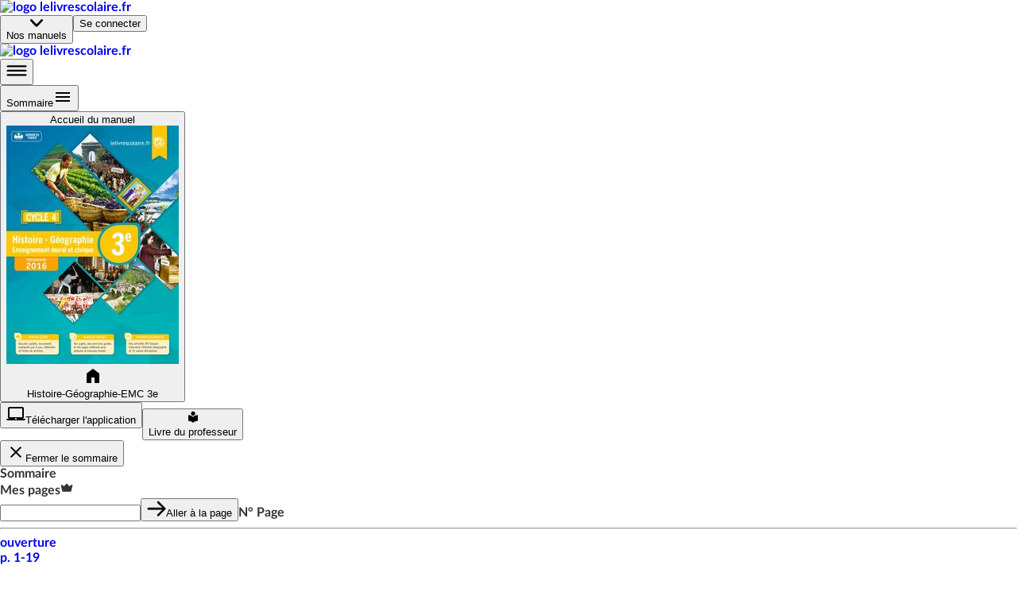

--- FILE ---
content_type: text/html; charset=utf-8
request_url: https://www.lelivrescolaire.fr/page/16858359
body_size: 49852
content:
<!doctype html>
<html lang="fr">
  <head>
    <base href="/" />
    
    <link rel="icon" type="image/png" href="assets/img/favicon-96x96.png" sizes="96x96" />
    <link rel="icon" type="image/svg+xml" href="assets/img/favicon.svg" />
    <link rel="shortcut icon" href="assets/favicon.ico" />
    <link rel="apple-touch-icon" sizes="180x180" href="assets/img/apple-touch-icon.png" />
    <meta name="apple-mobile-web-app-title" content="Lelivrescolaire.fr" />
    <link rel="manifest" href="/manifest.json" />

    <!-- global-styles -->
    <style>
    html, body {
       margin: 0; padding: 0; text-rendering: optimizelegibility;
      font-smooth: always;
      -webkit-font-smoothing: antialiased;
      -moz-osx-font-smoothing: grayscale;
      color: rgba(0,0,0,.8);

      font-family: LatoWeb, sans-serif;
    }
    a { text-decoration: none; }

    

@font-face {
  font-display: swap;
  font-family: LatoWeb;
  src: url("/assets/fonts/Lato-Italic.woff2") format("woff2"), url("/assets/fonts/Lato-Italic.woff") format("woff"), url("/assets/fonts/Lato-Italic.ttf") format("truetype");
  font-style: italic;
}

@font-face {
  font-display: swap;
  font-family: LatoWeb;
  src: url("/assets/fonts/Lato-Bold.woff2") format("woff2"), url("/assets/fonts/Lato-Bold.woff") format("woff"), url("/assets/fonts/Lato-Bold.ttf") format("truetype");
  font-weight: 700;
}

@font-face {
  font-display: swap;
  font-family: LatoWeb;
  src: url("/assets/fonts/Lato-Black.woff2") format("woff2"), url("/assets/fonts/Lato-Black.woff") format("woff"), url("/assets/fonts/Lato-Black.ttf") format("truetype");
  font-weight: 900;
}

@font-face {
  font-display: swap;
  font-family: 'PermanentMarker';
  src: url('/assets/fonts/permanent-marker-regular.woff2') format('woff2'),
    url('/assets/fonts/permanent-marker-regular.woff') format('woff'),
    url('/assets/fonts/permanent-marker-regular.eot'),
    url('/assets/fonts/permanent-marker-regular.ttf') format('truetype'),
    url('/assets/fonts/permanent-marker-regular.svg') format('svg');
  font-weight: 400;
}

@font-face {
  font-family: 'PlaypenSans';
  src: url('/assets/fonts/playpensans-regular.woff2') format('woff2'),
    url('/assets/fonts/playpensans-regular.woff') format('woff'),
    url('/assets/fonts/playpensans-regular.eot'),
    url('/assets/fonts/playpensans-regular.ttf') format('truetype'),
    url('/assets/fonts/playpensans-regular.svg') format('svg');
  font-weight: 400;
}

@font-face {
  font-family: 'PlaypenSans';
  src: url('/assets/fonts/playpensans-bold.woff2') format('woff2'),
    url('/assets/fonts/playpensans-bold.woff') format('woff'),
    url('/assets/fonts/playpensans-bold.eot'),
    url('/assets/fonts/playpensans-bold.ttf') format('truetype'),
    url('/assets/fonts/playpensans-bold.svg') format('svg');
  font-weight: 700;
}

@font-face {
  font-family: 'PlaypenSans';
  src: url('/assets/fonts/playpensans-extrabold.woff2') format('woff2'),
    url('/assets/fonts/playpensans-extrabold.woff') format('woff'),
    url('/assets/fonts/playpensans-extrabold.eot'),
    url('/assets/fonts/playpensans-extrabold.ttf') format('truetype'),
    url('/assets/fonts/playpensans-extrabold.svg') format('svg');
  font-weight: 900;
}

@font-face {
  font-family: 'Kalam';
  src: url('/assets/fonts/kalam-regular.woff2') format('woff2'), url('/assets/fonts/kalam-regular.ttf') format('truetype');
  font-weight: 400;
}
@font-face {
  font-family: 'Kalam';
  src: url('/assets/fonts/kalam-bold.woff2') format('woff2'), url('/assets/fonts/kalam-bold.ttf') format('truetype');
  font-weight: 700;
}

@font-face {
  font-family: 'BovineMVB';
  src: url('/assets/fonts/bovineMVB-regular.otf');
  font-weight: 400;
}

    </style>
    <!-- mui-ssr-styles -->
    <style id="jss-server-side"></style>
    <!-- global var -->
    <script nonce="JWCjM7mjbFBf0RLMbaObkA==" id="id-universal-vars">window.UNIVERSAL_VARS={"FLAGS":{"flags":{"feature_merge_free_premium":true,"feature_webflow_links":true,"feature_book_screen_v2":true,"feature_archipel":true},"lastUpdatedBy":"qa@lelivrescolaire.fr","project":"lls-front","updatedAt":"2025-07-24T13:22:31.308Z"},"NO_CACHE":false,"SSR_INIT_LOCATION":"https://www.lelivrescolaire.fr/page/16858359"};</script>
    <!-- helmet -->
    <title data-react-helmet="true">Sujet guidé | Lelivrescolaire.fr</title>
    <meta data-react-helmet="true" charset="utf-8"/><meta data-react-helmet="true" name="viewport" content="width=device-width, initial-scale=1"/><meta data-react-helmet="true" name="author" content="Lelivrescolaire.fr Éditions"/><meta data-react-helmet="true" name="subject" content="Manuel Scolaire Numérique"/><meta data-react-helmet="true" name="rating" content="safe for kids"/><meta data-react-helmet="true" name="copyright" content="Lelivrescolaire.fr Éditions"/><meta data-react-helmet="true" name="robots" content="index,follow"/><meta data-react-helmet="true" name="keywords" content="manuel scolaire, manuel numerique, livre, manuel enrichi, manuel personnalisable, exercices interactifs, exercice personnalisable, collaboratif, programme 2016, professeur, college, lycée"/><meta data-react-helmet="true" name="og:type" content="website"/><meta data-react-helmet="true" name="og:locale" content="fr_FR"/><meta data-react-helmet="true" name="twitter:card" content="summary"/><meta data-react-helmet="true" name="twitter:site" content="@Lelivrescolaire.fr"/><meta data-react-helmet="true" name="twitter:creator" content="@Lelivrescolaire.fr Éditions"/><meta data-react-helmet="true" name="og:title" content="Sujet guidé | Lelivrescolaire.fr"/><meta data-react-helmet="true" name="twitter:title" content="Sujet guidé | Lelivrescolaire.fr"/><meta data-react-helmet="true" name="description" content="Retrouvez la leçon et de nombreuses autres ressources sur la page Sujet guidé"/><meta data-react-helmet="true" name="abstract" content="Retrouvez la leçon et de nombreuses autres ressources sur la page Sujet guidé"/><meta data-react-helmet="true" name="og:description" content="Retrouvez la leçon et de nombreuses autres ressources sur la page Sujet guidé"/><meta data-react-helmet="true" name="twitter:description" content="Retrouvez la leçon et de nombreuses autres ressources sur la page Sujet guidé"/><meta data-react-helmet="true" name="image" content="https://www.lelivrescolaire.fr/assets/img/home/meta.webp"/><meta data-react-helmet="true" name="og:image" content="https://www.lelivrescolaire.fr/assets/img/home/meta.webp"/><meta data-react-helmet="true" name="og:image:secure_url" content="https://www.lelivrescolaire.fr/assets/img/home/meta.webp"/><meta data-react-helmet="true" name="twitter:image" content="https://www.lelivrescolaire.fr/assets/img/home/meta.webp"/><meta data-react-helmet="true" name="og:url" content="https://www.lelivrescolaire.fr/page/16858359"/>
    <link data-react-helmet="true" rel="canonical" href="https://www.lelivrescolaire.fr/page/16858359"/>
    <script nonce="ZN+Lunmo7PVBXRNjO/99mA==" data-react-helmet="true" type="application/ld+json">[{
  "@context": "https://schema.org",
  "@type": "BreadcrumbList",
  "itemListElement": [{
  "@type": "ListItem",
  "position": 1,
  "name": "Home",
  "item": "https://www.lelivrescolaire.fr"
},{
  "@type": "ListItem",
  "position": 2,
  "name": "Histoire-Géographie-EMC",
  "item": "https://www.lelivrescolaire.fr/matiere/histoire-geographie-emc"
},{
  "@type": "ListItem",
  "position": 3,
  "name": "Histoire-Géographie-EMC 3e",
  "item": "https://www.lelivrescolaire.fr/manuels/histoire-geographie-emc-3eme-2016"
},{
  "@type": "ListItem",
  "position": 4,
  "name": "Sujet guidé",
  "item": "https://www.lelivrescolaire.fr/page/16858359"
}]
},{
  "@context": "https://schema.org",
  "@type": "BreadcrumbList",
  "itemListElement": [{
  "@type": "ListItem",
  "position": 1,
  "name": "Home",
  "item": "https://www.lelivrescolaire.fr"
},{
  "@type": "ListItem",
  "position": 2,
  "name": "3ème",
  "item": "https://www.lelivrescolaire.fr/niveau/3eme"
},{
  "@type": "ListItem",
  "position": 3,
  "name": "Histoire-Géographie-EMC 3e",
  "item": "https://www.lelivrescolaire.fr/manuels/histoire-geographie-emc-3eme-2016"
},{
  "@type": "ListItem",
  "position": 4,
  "name": "Sujet guidé",
  "item": "https://www.lelivrescolaire.fr/page/16858359"
}]
}]</script><script data-react-helmet="true" type="application/ld+json">{
  "@context": "https://schema.org",
  "@type": ["Course", "LearningResource"],
  "name": "Sujet guidé | Lelivrescolaire.fr",
  "description": "Retrouvez la leçon et de nombreuses autres ressources sur la page Sujet guidé",
  "isAccessibleForFree": "True",
  "hasCourseInstance": {
    "@type": "CourseInstance",
    "courseMode": "Online",
    "courseWorkload": "PT2H"
  },
  "offers": {
    "@type": "Offer",
    "availability": "https://schema.org/OnlineOnly",
    "category": "Free"
  },
  "provider": {
    "@context": "https://schema.org",
    "@type": "Organization",
    "url": "https://www.lelivrescolaire.fr",
    "logo": "https://www.lelivrescolaire.fr/assets/img/logo-baseline.webp",
    "name": "Lelivrescolaire.fr"
  }
}</script>
    <!-- webExtractor -->
    <script nonce="GBo6PvozesCemQlYeUtEiw==">window.__SERVER__=false; window.process = {env: Object.assign({CONF_ENV: "production"}, {"SSR_git":"d8f527a","SSR_viewer":"24.31.0-446fabf0","SSR_superkit":"24.31.0-446fabf0","SSR_kit":"24.31.0-446fabf0","SSR_utils":"24.31.0-446fabf0"})}</script>
    <link rel="stylesheet" href="/index.HUBUPO24.css" />

    <!-- ssr-styles -->
    <style class="style-rehydration-placeholder"></style>
    <script nonce="nPCEn6bn51dCUP+H7uUi3w==" id="id-initial-state">window.__PRELOADED_STATE__ = {"auth":{"role":null,"token":null,"isStudent":null,"isTeacher":null,"isPremium":null,"userPages":null,"username":null,"llsUserId":null,"allowedBooks":null},"entities":{"books":{"16857729":{"id":16857729,"slug":"books\u002F16857729","displayTitle":"Histoire-Géographie-EMC 3e","hasNewDesign":false,"valid":true},"52313030":{"id":52313030,"isPrimary":false,"isEducationalGuide":false,"ark":"ark:\u002F27704\u002Fhistoire-geographie-emc-3eme-2016","slug":"books\u002F16857729","displayTitle":"Histoire-Géographie-EMC 3e","hasNewDesign":true,"valid":true,"url":"https:\u002F\u002Fassets.lls.fr\u002Fbooks\u002F16857729\u002F9791090910133-hg3-2016.jpg","uri":"histoire-geographie-emc-3eme-2016","isWorkbook":false,"isWorkplan":false,"isClassic":null,"teacherBook":null,"oldBook":16857729,"subjects":[261],"chapters":[52313211,52313090,52313089,52313147,52313111,52313068,52313029,52313514,52313497,52313067,52313168,52313421,52313167,52313564,52313563,52313548,52313590,52313547,52313479,52313515,52313591,52313498],"title":"[DA] Histoire-Géographie 3e 2016","urlLite":"https:\u002F\u002Fassets-lite.lls.fr\u002Fbooks\u002F16857729\u002F9791090910133-hg3-2016.jpg","renderer":"http:\u002F\u002Fwww.calameo.com\u002Fread\u002F0005967297a387a131778","publisher":"Lelivrescolaire.fr","hasNoTeacherBook":false,"contributors":"https:\u002F\u002Fassets.lls.fr\u002Fbooks\u002F52313030\u002Fhg2016-contributeurs.pdf","nbContributors":214,"isRenewed":null,"renewalLabel":null,"firstValidPage":48152038,"collection":"Collection 2016","levels":[284],"workbooks":[],"workplans":[],"textbooks":[],"tools":[13698456,13696867,14741278,13699365,5730017],"filters":[{"type":"CUSTOM","title":"Activités","match":{"thematicNames":["Dossier","Dossier EPI","Lexique","Histoire","Enquête","Étude de cas"],"premium":null,"isOriginal":null},"displayConditions":null},{"type":"CUSTOM","title":"Brevet","match":{"thematicNames":["Brevet","Repères","Fiche méthode","Mise en perspective","Leçon"],"premium":null,"isOriginal":null},"displayConditions":null},{"type":"CUSTOM","title":"EMC","match":{"thematicNames":["Dossier EMC"],"premium":null,"isOriginal":null},"displayConditions":null},{"type":"PREMIUM","title":"Exclu. Abonné","match":{"thematicNames":null,"premium":true,"isOriginal":null},"displayConditions":{"isPremium":true,"isTeacher":null}},{"type":"PERSO","title":"Page perso.","match":{"thematicNames":null,"premium":null,"isOriginal":false},"displayConditions":{"isPremium":true,"isTeacher":true}}],"summary":{"elements":[{"id":48152038,"type":"Page","title":null,"element":{"id":48152038,"slug":"page\u002F48152038","hasHomo":true,"numericOrder":null,"page":1,"nbPages":19,"valid":true,"premium":false,"thematicName":"ouverture","isWorkplan":false,"isPartOfSession":false,"renewedAt":null,"teaser":false,"printUrls":[{"blurred":true,"url":"https:\u002F\u002Fassets.lls.fr\u002Fbooks\u002F52313030\u002Fprint\u002F0.webp"},{"blurred":false,"url":"https:\u002F\u002Fassets.lls.fr\u002Fbooks\u002F52313030\u002Fprint\u002F1.webp"},{"blurred":false,"url":"https:\u002F\u002Fassets.lls.fr\u002Fbooks\u002F52313030\u002Fprint\u002F2.webp"},{"blurred":false,"url":"https:\u002F\u002Fassets.lls.fr\u002Fbooks\u002F52313030\u002Fprint\u002F3.webp"},{"blurred":false,"url":"https:\u002F\u002Fassets.lls.fr\u002Fbooks\u002F52313030\u002Fprint\u002F4.webp"},{"blurred":false,"url":"https:\u002F\u002Fassets.lls.fr\u002Fbooks\u002F52313030\u002Fprint\u002F5.webp"},{"blurred":false,"url":"https:\u002F\u002Fassets.lls.fr\u002Fbooks\u002F52313030\u002Fprint\u002F6.webp"},{"blurred":false,"url":"https:\u002F\u002Fassets.lls.fr\u002Fbooks\u002F52313030\u002Fprint\u002F7.webp"},{"blurred":false,"url":"https:\u002F\u002Fassets.lls.fr\u002Fbooks\u002F52313030\u002Fprint\u002F8.webp"},{"blurred":false,"url":"https:\u002F\u002Fassets.lls.fr\u002Fbooks\u002F52313030\u002Fprint\u002F9.webp"},{"blurred":false,"url":"https:\u002F\u002Fassets.lls.fr\u002Fbooks\u002F52313030\u002Fprint\u002F10.webp"},{"blurred":false,"url":"https:\u002F\u002Fassets.lls.fr\u002Fbooks\u002F52313030\u002Fprint\u002F11.webp"},{"blurred":false,"url":"https:\u002F\u002Fassets.lls.fr\u002Fbooks\u002F52313030\u002Fprint\u002F12.webp"},{"blurred":false,"url":"https:\u002F\u002Fassets.lls.fr\u002Fbooks\u002F52313030\u002Fprint\u002F13.webp"},{"blurred":false,"url":"https:\u002F\u002Fassets.lls.fr\u002Fbooks\u002F52313030\u002Fprint\u002F14.webp"},{"blurred":false,"url":"https:\u002F\u002Fassets.lls.fr\u002Fbooks\u002F52313030\u002Fprint\u002F15.webp"},{"blurred":false,"url":"https:\u002F\u002Fassets.lls.fr\u002Fbooks\u002F52313030\u002Fprint\u002F16.webp"},{"blurred":false,"url":"https:\u002F\u002Fassets.lls.fr\u002Fbooks\u002F52313030\u002Fprint\u002F17.webp"},{"blurred":false,"url":"https:\u002F\u002Fassets.lls.fr\u002Fbooks\u002F52313030\u002Fprint\u002F18.webp"},{"blurred":false,"url":"https:\u002F\u002Fassets.lls.fr\u002Fbooks\u002F52313030\u002Fprint\u002F19.webp"}]},"elements":[]},{"id":52313147,"type":"Chapter","title":"Méthode","element":{"numShow":null,"isVisible":true,"valid":true,"teaser":false,"urlLite":"https:\u002F\u002Fassets-lite.lls.fr\u002Fchapters\u002F16857975\u002Fmethode.jpg"},"elements":[{"id":52313510,"type":"Page","title":"1 - Préparer le brevet avec votre manuel","element":{"id":52313510,"slug":"page\u002F16858036","hasHomo":true,"numericOrder":null,"page":20,"nbPages":2,"valid":true,"premium":null,"thematicName":"Fiche méthode","isWorkplan":false,"isPartOfSession":false,"renewedAt":null,"teaser":false,"printUrls":[{"blurred":false,"url":"https:\u002F\u002Fassets.lls.fr\u002Fbooks\u002F52313030\u002Fprint\u002F20.webp"},{"blurred":false,"url":"https:\u002F\u002Fassets.lls.fr\u002Fbooks\u002F52313030\u002Fprint\u002F21.webp"}]},"elements":[]},{"id":52313814,"type":"Page","title":"2 - Nos conseils pour le jour J","element":{"id":52313814,"slug":"page\u002F16858273","hasHomo":true,"numericOrder":null,"page":22,"nbPages":2,"valid":true,"premium":null,"thematicName":"Fiche méthode","isWorkplan":false,"isPartOfSession":false,"renewedAt":null,"teaser":false,"printUrls":[{"blurred":false,"url":"https:\u002F\u002Fassets.lls.fr\u002Fbooks\u002F52313030\u002Fprint\u002F22.webp"},{"blurred":false,"url":"https:\u002F\u002Fassets.lls.fr\u002Fbooks\u002F52313030\u002Fprint\u002F23.webp"}]},"elements":[]},{"id":52313731,"type":"Page","title":"3 - L'oral au brevet : la soutenance d'un projet","element":{"id":52313731,"slug":"page\u002F16855008","hasHomo":true,"numericOrder":null,"page":24,"nbPages":2,"valid":true,"premium":null,"thematicName":"Fiche méthode","isWorkplan":false,"isPartOfSession":false,"renewedAt":null,"teaser":false,"printUrls":[{"blurred":false,"url":"https:\u002F\u002Fassets.lls.fr\u002Fbooks\u002F52313030\u002Fprint\u002F24.webp"},{"blurred":false,"url":"https:\u002F\u002Fassets.lls.fr\u002Fbooks\u002F52313030\u002Fprint\u002F25.webp"}]},"elements":[]},{"id":52313640,"type":"Page","title":"4 - S'impliquer dans un projet collectif ou individuel","element":{"id":52313640,"slug":"page\u002F16857676","hasHomo":true,"numericOrder":null,"page":26,"nbPages":2,"valid":true,"premium":false,"thematicName":"Fiche méthode","isWorkplan":false,"isPartOfSession":false,"renewedAt":null,"teaser":false,"printUrls":[{"blurred":false,"url":"https:\u002F\u002Fassets.lls.fr\u002Fbooks\u002F52313030\u002Fprint\u002F26.webp"},{"blurred":false,"url":"https:\u002F\u002Fassets.lls.fr\u002Fbooks\u002F52313030\u002Fprint\u002F27.webp"}]},"elements":[]},{"id":52313772,"type":"Page","title":"5 - À la découverte des parcours","element":{"id":52313772,"slug":"page\u002F16858180","hasHomo":true,"numericOrder":null,"page":28,"nbPages":2,"valid":true,"premium":null,"thematicName":"Fiche méthode","isWorkplan":false,"isPartOfSession":false,"renewedAt":null,"teaser":false,"printUrls":[{"blurred":false,"url":"https:\u002F\u002Fassets.lls.fr\u002Fbooks\u002F52313030\u002Fprint\u002F28.webp"},{"blurred":false,"url":"https:\u002F\u002Fassets.lls.fr\u002Fbooks\u002F52313030\u002Fprint\u002F29.webp"}]},"elements":[]},{"id":52313232,"type":"Page","title":"6 - Les méthodes en EMC","element":{"id":52313232,"slug":"page\u002F16858320","hasHomo":true,"numericOrder":null,"page":30,"nbPages":2,"valid":true,"premium":null,"thematicName":"Fiche méthode","isWorkplan":false,"isPartOfSession":false,"renewedAt":null,"teaser":false,"printUrls":[{"blurred":false,"url":"https:\u002F\u002Fassets.lls.fr\u002Fbooks\u002F52313030\u002Fprint\u002F30.webp"},{"blurred":false,"url":"https:\u002F\u002Fassets.lls.fr\u002Fbooks\u002F52313030\u002Fprint\u002F31.webp"}]},"elements":[]}]},{"id":null,"type":"Part","title":"Histoire","element":{},"elements":[]},{"id":null,"type":"Part","title":"Thème I : L'Europe, un théâtre majeur des guerres totales","element":{},"elements":[{"id":52313591,"type":"Chapter","title":"La Première Guerre mondiale","element":{"numShow":"Ch. 1","isVisible":true,"valid":true,"teaser":true,"urlLite":"https:\u002F\u002Fassets-lite.lls.fr\u002Fchapters\u002F16855007\u002Fla-premiere-guerre-mondiale.jpg"},"elements":[{"id":52313846,"type":"Page","title":"La Première Guerre mondiale","element":{"id":52313846,"slug":"page\u002F16858408","hasHomo":true,"numericOrder":null,"page":36,"nbPages":2,"valid":true,"premium":null,"thematicName":"Ouverture","isWorkplan":false,"isPartOfSession":false,"renewedAt":null,"teaser":true,"printUrls":[{"blurred":false,"url":"https:\u002F\u002Fassets.lls.fr\u002Fbooks\u002F52313030\u002Fprint\u002F36.webp"},{"blurred":false,"url":"https:\u002F\u002Fassets.lls.fr\u002Fbooks\u002F52313030\u002Fprint\u002F37.webp"}]}},{"id":52313923,"type":"Page","title":"L’engrenage des alliances","element":{"id":52313923,"slug":"page\u002F16858370","hasHomo":true,"numericOrder":null,"page":38,"nbPages":2,"valid":true,"premium":null,"thematicName":"Repères","isWorkplan":false,"isPartOfSession":false,"renewedAt":null,"teaser":true,"printUrls":[{"blurred":false,"url":"https:\u002F\u002Fassets.lls.fr\u002Fbooks\u002F52313030\u002Fprint\u002F38.webp"},{"blurred":false,"url":"https:\u002F\u002Fassets.lls.fr\u002Fbooks\u002F52313030\u002Fprint\u002F39.webp"}]}},{"id":52313774,"type":"Page","title":"Les grandes phases de la guerre (1914-1918)","element":{"id":52313774,"slug":"page\u002F16858443","hasHomo":true,"numericOrder":null,"page":40,"nbPages":2,"valid":true,"premium":null,"thematicName":"Repères","isWorkplan":false,"isPartOfSession":false,"renewedAt":null,"teaser":true,"printUrls":[{"blurred":false,"url":"https:\u002F\u002Fassets.lls.fr\u002Fbooks\u002F52313030\u002Fprint\u002F40.webp"},{"blurred":false,"url":"https:\u002F\u002Fassets.lls.fr\u002Fbooks\u002F52313030\u002Fprint\u002F41.webp"}]}},{"id":52313847,"type":"Page","title":"Être soldat pendant la guerre","element":{"id":52313847,"slug":"page\u002F16858258","hasHomo":true,"numericOrder":null,"page":42,"nbPages":2,"valid":true,"premium":null,"thematicName":"Enquête","isWorkplan":false,"isPartOfSession":false,"renewedAt":null,"teaser":true,"printUrls":[{"blurred":false,"url":"https:\u002F\u002Fassets.lls.fr\u002Fbooks\u002F52313030\u002Fprint\u002F42.webp"},{"blurred":false,"url":"https:\u002F\u002Fassets.lls.fr\u002Fbooks\u002F52313030\u002Fprint\u002F43.webp"}]}},{"id":52313657,"type":"Page","title":"Des sociétés mobilisées","element":{"id":52313657,"slug":"page\u002F16858520","hasHomo":true,"numericOrder":null,"page":44,"nbPages":2,"valid":true,"premium":null,"thematicName":"Dossier","isWorkplan":false,"isPartOfSession":false,"renewedAt":null,"teaser":true,"printUrls":[{"blurred":false,"url":"https:\u002F\u002Fassets.lls.fr\u002Fbooks\u002F52313030\u002Fprint\u002F44.webp"},{"blurred":false,"url":"https:\u002F\u002Fassets.lls.fr\u002Fbooks\u002F52313030\u002Fprint\u002F45.webp"}]}},{"id":52313884,"type":"Page","title":"Le génocide des Arméniens (1915-1916)","element":{"id":52313884,"slug":"page\u002F16858442","hasHomo":true,"numericOrder":null,"page":46,"nbPages":2,"valid":true,"premium":null,"thematicName":"Dossier","isWorkplan":false,"isPartOfSession":false,"renewedAt":null,"teaser":true,"printUrls":[{"blurred":false,"url":"https:\u002F\u002Fassets.lls.fr\u002Fbooks\u002F52313030\u002Fprint\u002F46.webp"},{"blurred":false,"url":"https:\u002F\u002Fassets.lls.fr\u002Fbooks\u002F52313030\u002Fprint\u002F47.webp"}]}},{"id":52313844,"type":"Page","title":"Des sociétés transformées par la guerre","element":{"id":52313844,"slug":"page\u002F16858502","hasHomo":true,"numericOrder":null,"page":48,"nbPages":2,"valid":true,"premium":null,"thematicName":"Dossier","isWorkplan":false,"isPartOfSession":false,"renewedAt":null,"teaser":true,"printUrls":[{"blurred":false,"url":"https:\u002F\u002Fassets.lls.fr\u002Fbooks\u002F52313030\u002Fprint\u002F48.webp"},{"blurred":false,"url":"https:\u002F\u002Fassets.lls.fr\u002Fbooks\u002F52313030\u002Fprint\u002F49.webp"}]}},{"id":52313696,"type":"Page","title":"La révolution russe (1917)","element":{"id":52313696,"slug":"page\u002F16858035","hasHomo":true,"numericOrder":null,"page":50,"nbPages":2,"valid":true,"premium":null,"thematicName":"Dossier","isWorkplan":false,"isPartOfSession":false,"renewedAt":null,"teaser":true,"printUrls":[{"blurred":false,"url":"https:\u002F\u002Fassets.lls.fr\u002Fbooks\u002F52313030\u002Fprint\u002F50.webp"},{"blurred":false,"url":"https:\u002F\u002Fassets.lls.fr\u002Fbooks\u002F52313030\u002Fprint\u002F51.webp"}]}},{"id":52313845,"type":"Page","title":"Les arts face à la guerre","element":{"id":52313845,"slug":"page\u002F16858482","hasHomo":true,"numericOrder":null,"page":52,"nbPages":2,"valid":true,"premium":null,"thematicName":"Histoire","isWorkplan":false,"isPartOfSession":false,"renewedAt":null,"teaser":true,"printUrls":[{"blurred":false,"url":"https:\u002F\u002Fassets.lls.fr\u002Fbooks\u002F52313030\u002Fprint\u002F52.webp"},{"blurred":false,"url":"https:\u002F\u002Fassets.lls.fr\u002Fbooks\u002F52313030\u002Fprint\u002F53.webp"}]}},{"id":52313791,"type":"Page","title":"Civils et militaires dans la Première Guerre mondiale","element":{"id":52313791,"slug":"page\u002F16858501","hasHomo":true,"numericOrder":null,"page":54,"nbPages":2,"valid":true,"premium":null,"thematicName":"Leçon","isWorkplan":false,"isPartOfSession":false,"renewedAt":null,"teaser":true,"printUrls":[{"blurred":false,"url":"https:\u002F\u002Fassets.lls.fr\u002Fbooks\u002F52313030\u002Fprint\u002F54.webp"},{"blurred":false,"url":"https:\u002F\u002Fassets.lls.fr\u002Fbooks\u002F52313030\u002Fprint\u002F55.webp"}]}},{"id":52313827,"type":"Page","title":"La mobilisation des civils et des militaires","element":{"id":52313827,"slug":"page\u002F16858428","hasHomo":true,"numericOrder":null,"page":56,"nbPages":2,"valid":true,"premium":null,"thematicName":"Lecture","isWorkplan":false,"isPartOfSession":false,"renewedAt":null,"teaser":true,"printUrls":[{"blurred":false,"url":"https:\u002F\u002Fassets.lls.fr\u002Fbooks\u002F52313030\u002Fprint\u002F56.webp"},{"blurred":false,"url":"https:\u002F\u002Fassets.lls.fr\u002Fbooks\u002F52313030\u002Fprint\u002F57.webp"}]}},{"id":52313826,"type":"Page","title":"Exercices","element":{"id":52313826,"slug":"page\u002F16858537","hasHomo":true,"numericOrder":null,"page":58,"nbPages":2,"valid":true,"premium":null,"thematicName":"Exercices","isWorkplan":false,"isPartOfSession":false,"renewedAt":null,"teaser":true,"printUrls":[{"blurred":false,"url":"https:\u002F\u002Fassets.lls.fr\u002Fbooks\u002F52313030\u002Fprint\u002F58.webp"},{"blurred":false,"url":"https:\u002F\u002Fassets.lls.fr\u002Fbooks\u002F52313030\u002Fprint\u002F59.webp"}]}},{"id":52313905,"type":"Page","title":"Sujet guidé","element":{"id":52313905,"slug":"page\u002F16857971","hasHomo":true,"numericOrder":null,"page":60,"nbPages":1,"valid":true,"premium":null,"thematicName":"Brevet","isWorkplan":false,"isPartOfSession":false,"renewedAt":null,"teaser":true,"printUrls":[{"blurred":false,"url":"https:\u002F\u002Fassets.lls.fr\u002Fbooks\u002F52313030\u002Fprint\u002F60.webp"},{"blurred":true,"url":"https:\u002F\u002Fassets.lls.fr\u002Fbooks\u002F52313030\u002Fprint\u002F61.webp"}]}},{"id":52313641,"type":"Page","title":"Sujet brevet","element":{"id":52313641,"slug":"page\u002F16858369","hasHomo":true,"numericOrder":null,"page":61,"nbPages":1,"valid":true,"premium":null,"thematicName":"Brevet","isWorkplan":false,"isPartOfSession":false,"renewedAt":null,"teaser":true,"printUrls":[{"blurred":true,"url":"https:\u002F\u002Fassets.lls.fr\u002Fbooks\u002F52313030\u002Fprint\u002F60.webp"},{"blurred":false,"url":"https:\u002F\u002Fassets.lls.fr\u002Fbooks\u002F52313030\u002Fprint\u002F61.webp"}]}},{"id":52313656,"type":"Page","title":"Fiches de révision - Exclusivité numérique","element":{"id":52313656,"slug":"page\u002F17081738","hasHomo":false,"numericOrder":1,"page":61,"nbPages":null,"valid":true,"premium":true,"thematicName":"Fiches de révision - Exclusivité numérique","isWorkplan":false,"isPartOfSession":false,"renewedAt":null,"teaser":true,"printUrls":[]}},{"id":52313234,"type":"Page","title":"Exercices de révision - Exclusivité numérique","element":{"id":52313234,"slug":"page\u002F17082435","hasHomo":false,"numericOrder":2,"page":61,"nbPages":null,"valid":true,"premium":true,"thematicName":"Exercices de révision - Exclusivité numérique","isWorkplan":false,"isPartOfSession":true,"renewedAt":null,"teaser":true,"printUrls":[]}},{"id":52313904,"type":"Page","title":"Combattre en 1916 : Verdun et la Somme","element":{"id":52313904,"slug":"page\u002F16858519","hasHomo":false,"numericOrder":3,"page":61,"nbPages":null,"valid":false,"premium":false,"thematicName":"Dossier","isWorkplan":false,"isPartOfSession":false,"renewedAt":null,"teaser":true,"printUrls":[]}}]},{"id":52313564,"type":"Chapter","title":"Démocraties et totalitarismes dans l’entre-deux-guerres","element":{"numShow":"Ch. 2","isVisible":true,"valid":true,"teaser":false,"urlLite":"https:\u002F\u002Fassets-lite.lls.fr\u002Fchapters\u002F16858178\u002Fdemocraties-et-totalitarismes-dans-lentre-deux-guerres.jpg"},"elements":[{"id":52313771,"type":"Page","title":"Démocraties et totalitarismes dans l’entre-deux-guerres","element":{"id":52313771,"slug":"page\u002F16857675","hasHomo":true,"numericOrder":null,"page":62,"nbPages":2,"valid":true,"premium":null,"thematicName":"Ouverture","isWorkplan":false,"isPartOfSession":false,"renewedAt":null,"teaser":false,"printUrls":[{"blurred":false,"url":"https:\u002F\u002Fassets.lls.fr\u002Fbooks\u002F52313030\u002Fprint\u002F62.webp"},{"blurred":false,"url":"https:\u002F\u002Fassets.lls.fr\u002Fbooks\u002F52313030\u002Fprint\u002F63.webp"}]}},{"id":52313430,"type":"Page","title":"L’Europe de l’entre-deux-guerres","element":{"id":52313430,"slug":"page\u002F16858536","hasHomo":true,"numericOrder":null,"page":64,"nbPages":2,"valid":true,"premium":null,"thematicName":"Repères","isWorkplan":false,"isPartOfSession":false,"renewedAt":null,"teaser":false,"printUrls":[{"blurred":false,"url":"https:\u002F\u002Fassets.lls.fr\u002Fbooks\u002F52313030\u002Fprint\u002F64.webp"},{"blurred":false,"url":"https:\u002F\u002Fassets.lls.fr\u002Fbooks\u002F52313030\u002Fprint\u002F65.webp"}]}},{"id":52313618,"type":"Page","title":"La montée du nazisme","element":{"id":52313618,"slug":"page\u002F16858518","hasHomo":true,"numericOrder":null,"page":66,"nbPages":2,"valid":true,"premium":null,"thematicName":"Dossier","isWorkplan":false,"isPartOfSession":false,"renewedAt":null,"teaser":false,"printUrls":[{"blurred":false,"url":"https:\u002F\u002Fassets.lls.fr\u002Fbooks\u002F52313030\u002Fprint\u002F66.webp"},{"blurred":false,"url":"https:\u002F\u002Fassets.lls.fr\u002Fbooks\u002F52313030\u002Fprint\u002F67.webp"}]}},{"id":52313693,"type":"Page","title":"La construction du régime totalitaire soviétique","element":{"id":52313693,"slug":"page\u002F16858464","hasHomo":true,"numericOrder":null,"page":68,"nbPages":2,"valid":true,"premium":null,"thematicName":"Dossier","isWorkplan":false,"isPartOfSession":false,"renewedAt":null,"teaser":false,"printUrls":[{"blurred":false,"url":"https:\u002F\u002Fassets.lls.fr\u002Fbooks\u002F52313030\u002Fprint\u002F68.webp"},{"blurred":false,"url":"https:\u002F\u002Fassets.lls.fr\u002Fbooks\u002F52313030\u002Fprint\u002F69.webp"}]}},{"id":52313655,"type":"Page","title":"L’embrigadement des sociétés","element":{"id":52313655,"slug":"page\u002F16858481","hasHomo":true,"numericOrder":null,"page":70,"nbPages":2,"valid":true,"premium":null,"thematicName":"Dossier","isWorkplan":false,"isPartOfSession":false,"renewedAt":null,"teaser":false,"printUrls":[{"blurred":false,"url":"https:\u002F\u002Fassets.lls.fr\u002Fbooks\u002F52313030\u002Fprint\u002F70.webp"},{"blurred":false,"url":"https:\u002F\u002Fassets.lls.fr\u002Fbooks\u002F52313030\u002Fprint\u002F71.webp"}]}},{"id":52313843,"type":"Page","title":"La France du Front populaire","element":{"id":52313843,"slug":"page\u002F16858387","hasHomo":true,"numericOrder":null,"page":72,"nbPages":2,"valid":true,"premium":null,"thematicName":"Dossier","isWorkplan":false,"isPartOfSession":false,"renewedAt":null,"teaser":false,"printUrls":[{"blurred":false,"url":"https:\u002F\u002Fassets.lls.fr\u002Fbooks\u002F52313030\u002Fprint\u002F72.webp"},{"blurred":false,"url":"https:\u002F\u002Fassets.lls.fr\u002Fbooks\u002F52313030\u002Fprint\u002F73.webp"}]}},{"id":52313813,"type":"Page","title":"Un homme nouveau pour un monde nouveau","element":{"id":52313813,"slug":"page\u002F16858441","hasHomo":true,"numericOrder":null,"page":74,"nbPages":2,"valid":true,"premium":null,"thematicName":"Histoire","isWorkplan":false,"isPartOfSession":false,"renewedAt":null,"teaser":false,"printUrls":[{"blurred":false,"url":"https:\u002F\u002Fassets.lls.fr\u002Fbooks\u002F52313030\u002Fprint\u002F74.webp"},{"blurred":false,"url":"https:\u002F\u002Fassets.lls.fr\u002Fbooks\u002F52313030\u002Fprint\u002F75.webp"}]}},{"id":52313812,"type":"Page","title":"L’Europe entre démocraties et régimes totalitaires","element":{"id":52313812,"slug":"page\u002F16858480","hasHomo":true,"numericOrder":null,"page":76,"nbPages":2,"valid":true,"premium":null,"thematicName":"Leçon","isWorkplan":false,"isPartOfSession":false,"renewedAt":null,"teaser":false,"printUrls":[{"blurred":false,"url":"https:\u002F\u002Fassets.lls.fr\u002Fbooks\u002F52313030\u002Fprint\u002F76.webp"},{"blurred":false,"url":"https:\u002F\u002Fassets.lls.fr\u002Fbooks\u002F52313030\u002Fprint\u002F77.webp"}]}},{"id":52313639,"type":"Page","title":"La montée des périls","element":{"id":52313639,"slug":"page\u002F16858500","hasHomo":true,"numericOrder":null,"page":78,"nbPages":2,"valid":true,"premium":null,"thematicName":"Lecture","isWorkplan":false,"isPartOfSession":false,"renewedAt":null,"teaser":false,"printUrls":[{"blurred":false,"url":"https:\u002F\u002Fassets.lls.fr\u002Fbooks\u002F52313030\u002Fprint\u002F78.webp"},{"blurred":false,"url":"https:\u002F\u002Fassets.lls.fr\u002Fbooks\u002F52313030\u002Fprint\u002F79.webp"}]}},{"id":52313431,"type":"Page","title":"Exercices","element":{"id":52313431,"slug":"page\u002F16858368","hasHomo":true,"numericOrder":null,"page":80,"nbPages":2,"valid":true,"premium":null,"thematicName":"Exercices","isWorkplan":false,"isPartOfSession":false,"renewedAt":null,"teaser":false,"printUrls":[{"blurred":false,"url":"https:\u002F\u002Fassets.lls.fr\u002Fbooks\u002F52313030\u002Fprint\u002F80.webp"},{"blurred":false,"url":"https:\u002F\u002Fassets.lls.fr\u002Fbooks\u002F52313030\u002Fprint\u002F81.webp"}]}},{"id":52313210,"type":"Page","title":"Sujet guidé","element":{"id":52313210,"slug":"page\u002F16858427","hasHomo":true,"numericOrder":null,"page":82,"nbPages":2,"valid":true,"premium":null,"thematicName":"Brevet","isWorkplan":false,"isPartOfSession":false,"renewedAt":null,"teaser":false,"printUrls":[{"blurred":false,"url":"https:\u002F\u002Fassets.lls.fr\u002Fbooks\u002F52313030\u002Fprint\u002F82.webp"},{"blurred":false,"url":"https:\u002F\u002Fassets.lls.fr\u002Fbooks\u002F52313030\u002Fprint\u002F83.webp"}]}},{"id":52313694,"type":"Page","title":"Sujet brevet","element":{"id":52313694,"slug":"page\u002F16858407","hasHomo":true,"numericOrder":null,"page":83,"nbPages":1,"valid":true,"premium":null,"thematicName":"Brevet","isWorkplan":false,"isPartOfSession":false,"renewedAt":null,"teaser":false,"printUrls":[{"blurred":true,"url":"https:\u002F\u002Fassets.lls.fr\u002Fbooks\u002F52313030\u002Fprint\u002F82.webp"},{"blurred":false,"url":"https:\u002F\u002Fassets.lls.fr\u002Fbooks\u002F52313030\u002Fprint\u002F83.webp"}]}},{"id":52313529,"type":"Page","title":"Fiches de révision - Exclusivité numérique","element":{"id":52313529,"slug":"page\u002F17081927","hasHomo":false,"numericOrder":1,"page":83,"nbPages":null,"valid":true,"premium":true,"thematicName":"Fiches de révision - Exclusivité numérique","isWorkplan":false,"isPartOfSession":false,"renewedAt":null,"teaser":false,"printUrls":[]}},{"id":52313811,"type":"Page","title":"Exercices de révision - Exclusivité numérique","element":{"id":52313811,"slug":"page\u002F17082384","hasHomo":false,"numericOrder":2,"page":83,"nbPages":null,"valid":true,"premium":true,"thematicName":"Exercices de révision - Exclusivité numérique","isWorkplan":false,"isPartOfSession":true,"renewedAt":null,"teaser":false,"printUrls":[]}},{"id":52313789,"type":"Page","title":"Des libertés individuelles à la terreur","element":{"id":52313789,"slug":"page\u002F16858034","hasHomo":false,"numericOrder":1,"page":72,"nbPages":null,"valid":false,"premium":false,"thematicName":"Dossier","isWorkplan":false,"isPartOfSession":false,"renewedAt":null,"teaser":false,"printUrls":[]}},{"id":52313413,"type":"Page","title":"Paris, capitale des arts dans l'entre-deux guerres","element":{"id":52313413,"slug":"page\u002F16858463","hasHomo":false,"numericOrder":1,"page":74,"nbPages":null,"valid":false,"premium":false,"thematicName":"Histoire","isWorkplan":false,"isPartOfSession":false,"renewedAt":null,"teaser":false,"printUrls":[]}}]},{"id":52313421,"type":"Chapter","title":"La Seconde Guerre mondiale","element":{"numShow":"Ch. 3","isVisible":true,"valid":true,"teaser":false,"urlLite":"https:\u002F\u002Fassets-lite.lls.fr\u002Fchapters\u002F16858191\u002Fla-seconde-guerre-mondiale.jpg"},"elements":[{"id":52313688,"type":"Page","title":"La Seconde Guerre mondiale","element":{"id":52313688,"slug":"page\u002F16858426","hasHomo":true,"numericOrder":null,"page":84,"nbPages":2,"valid":true,"premium":null,"thematicName":"Ouverture","isWorkplan":false,"isPartOfSession":false,"renewedAt":null,"teaser":false,"printUrls":[{"blurred":false,"url":"https:\u002F\u002Fassets.lls.fr\u002Fbooks\u002F52313030\u002Fprint\u002F84.webp"},{"blurred":false,"url":"https:\u002F\u002Fassets.lls.fr\u002Fbooks\u002F52313030\u002Fprint\u002F85.webp"}]}},{"id":52313766,"type":"Page","title":"Un affrontement planétaire","element":{"id":52313766,"slug":"page\u002F16858517","hasHomo":true,"numericOrder":null,"page":86,"nbPages":2,"valid":true,"premium":null,"thematicName":"Repères","isWorkplan":false,"isPartOfSession":false,"renewedAt":null,"teaser":false,"printUrls":[{"blurred":false,"url":"https:\u002F\u002Fassets.lls.fr\u002Fbooks\u002F52313030\u002Fprint\u002F86.webp"},{"blurred":false,"url":"https:\u002F\u002Fassets.lls.fr\u002Fbooks\u002F52313030\u002Fprint\u002F87.webp"}]}},{"id":52313546,"type":"Page","title":"Les grandes phases de la Seconde Guerre mondiale (1939-1945)","element":{"id":52313546,"slug":"page\u002F16858499","hasHomo":true,"numericOrder":null,"page":88,"nbPages":2,"valid":true,"premium":null,"thematicName":"Repères","isWorkplan":false,"isPartOfSession":false,"renewedAt":null,"teaser":false,"printUrls":[{"blurred":false,"url":"https:\u002F\u002Fassets.lls.fr\u002Fbooks\u002F52313030\u002Fprint\u002F88.webp"},{"blurred":false,"url":"https:\u002F\u002Fassets.lls.fr\u002Fbooks\u002F52313030\u002Fprint\u002F89.webp"}]}},{"id":52313428,"type":"Page","title":"Une guerre totale : l’exemple des États-Unis","element":{"id":52313428,"slug":"page\u002F16857973","hasHomo":true,"numericOrder":null,"page":90,"nbPages":2,"valid":true,"premium":null,"thematicName":"Enquête","isWorkplan":false,"isPartOfSession":false,"renewedAt":null,"teaser":false,"printUrls":[{"blurred":false,"url":"https:\u002F\u002Fassets.lls.fr\u002Fbooks\u002F52313030\u002Fprint\u002F90.webp"},{"blurred":false,"url":"https:\u002F\u002Fassets.lls.fr\u002Fbooks\u002F52313030\u002Fprint\u002F91.webp"}]}},{"id":52313229,"type":"Page","title":"La propagande, un art pour les masses","element":{"id":52313229,"slug":"page\u002F16858367","hasHomo":true,"numericOrder":null,"page":92,"nbPages":2,"valid":true,"premium":null,"thematicName":"Histoire","isWorkplan":false,"isPartOfSession":false,"renewedAt":null,"teaser":false,"printUrls":[{"blurred":false,"url":"https:\u002F\u002Fassets.lls.fr\u002Fbooks\u002F52313030\u002Fprint\u002F92.webp"},{"blurred":false,"url":"https:\u002F\u002Fassets.lls.fr\u002Fbooks\u002F52313030\u002Fprint\u002F93.webp"}]}},{"id":52313489,"type":"Page","title":"Une guerre totale et d'anéantissement","element":{"id":52313489,"slug":"page\u002F16858479","hasHomo":true,"numericOrder":null,"page":94,"nbPages":2,"valid":true,"premium":null,"thematicName":"Leçon","isWorkplan":false,"isPartOfSession":false,"renewedAt":null,"teaser":false,"printUrls":[{"blurred":false,"url":"https:\u002F\u002Fassets.lls.fr\u002Fbooks\u002F52313030\u002Fprint\u002F94.webp"},{"blurred":false,"url":"https:\u002F\u002Fassets.lls.fr\u002Fbooks\u002F52313030\u002Fprint\u002F95.webp"}]}},{"id":52313785,"type":"Page","title":"La violence nazie : ghettos et Einsatzgruppen","element":{"id":52313785,"slug":"page\u002F16858535","hasHomo":true,"numericOrder":null,"page":96,"nbPages":2,"valid":true,"premium":null,"thematicName":"Dossier","isWorkplan":false,"isPartOfSession":false,"renewedAt":null,"teaser":false,"printUrls":[{"blurred":false,"url":"https:\u002F\u002Fassets.lls.fr\u002Fbooks\u002F52313030\u002Fprint\u002F96.webp"},{"blurred":false,"url":"https:\u002F\u002Fassets.lls.fr\u002Fbooks\u002F52313030\u002Fprint\u002F97.webp"}]}},{"id":52313729,"type":"Page","title":"Un centre de mise à mort : Treblinka","element":{"id":52313729,"slug":"page\u002F16858478","hasHomo":true,"numericOrder":null,"page":98,"nbPages":2,"valid":true,"premium":null,"thematicName":"Dossier","isWorkplan":false,"isPartOfSession":false,"renewedAt":null,"teaser":false,"printUrls":[{"blurred":false,"url":"https:\u002F\u002Fassets.lls.fr\u002Fbooks\u002F52313030\u002Fprint\u002F98.webp"},{"blurred":false,"url":"https:\u002F\u002Fassets.lls.fr\u002Fbooks\u002F52313030\u002Fprint\u002F99.webp"}]}},{"id":52313508,"type":"Page","title":"Punir les crimes, rétablir la paix","element":{"id":52313508,"slug":"page\u002F16858231","hasHomo":true,"numericOrder":null,"page":100,"nbPages":2,"valid":true,"premium":null,"thematicName":"Dossier","isWorkplan":false,"isPartOfSession":false,"renewedAt":null,"teaser":false,"printUrls":[{"blurred":false,"url":"https:\u002F\u002Fassets.lls.fr\u002Fbooks\u002F52313030\u002Fprint\u002F100.webp"},{"blurred":false,"url":"https:\u002F\u002Fassets.lls.fr\u002Fbooks\u002F52313030\u002Fprint\u002F101.webp"}]}},{"id":52313707,"type":"Page","title":"Témoigner, dénoncer, se souvenir","element":{"id":52313707,"slug":"page\u002F16858498","hasHomo":false,"numericOrder":1,"page":100,"nbPages":null,"valid":false,"premium":false,"thematicName":"Histoire","isWorkplan":false,"isPartOfSession":false,"renewedAt":null,"teaser":false,"printUrls":[]}},{"id":52313670,"type":"Page","title":"Les crimes nazis","element":{"id":52313670,"slug":"page\u002F16858425","hasHomo":true,"numericOrder":null,"page":102,"nbPages":2,"valid":true,"premium":null,"thematicName":"Leçon","isWorkplan":false,"isPartOfSession":false,"renewedAt":null,"teaser":false,"printUrls":[{"blurred":false,"url":"https:\u002F\u002Fassets.lls.fr\u002Fbooks\u002F52313030\u002Fprint\u002F102.webp"},{"blurred":false,"url":"https:\u002F\u002Fassets.lls.fr\u002Fbooks\u002F52313030\u002Fprint\u002F103.webp"}]}},{"id":52313653,"type":"Page","title":"Le bilan d'une guerre idéologique","element":{"id":52313653,"slug":"page\u002F16858406","hasHomo":true,"numericOrder":null,"page":104,"nbPages":2,"valid":true,"premium":null,"thematicName":"Lecture","isWorkplan":false,"isPartOfSession":false,"renewedAt":null,"teaser":false,"printUrls":[{"blurred":false,"url":"https:\u002F\u002Fassets.lls.fr\u002Fbooks\u002F52313030\u002Fprint\u002F104.webp"},{"blurred":false,"url":"https:\u002F\u002Fassets.lls.fr\u002Fbooks\u002F52313030\u002Fprint\u002F105.webp"}]}},{"id":52313635,"type":"Page","title":"Exercices","element":{"id":52313635,"slug":"page\u002F16858337","hasHomo":true,"numericOrder":null,"page":106,"nbPages":2,"valid":true,"premium":null,"thematicName":"Exercices","isWorkplan":false,"isPartOfSession":false,"renewedAt":null,"teaser":false,"printUrls":[{"blurred":false,"url":"https:\u002F\u002Fassets.lls.fr\u002Fbooks\u002F52313030\u002Fprint\u002F106.webp"},{"blurred":false,"url":"https:\u002F\u002Fassets.lls.fr\u002Fbooks\u002F52313030\u002Fprint\u002F107.webp"}]}},{"id":52313228,"type":"Page","title":"Sujet guidé","element":{"id":52313228,"slug":"page\u002F16858462","hasHomo":true,"numericOrder":null,"page":108,"nbPages":1,"valid":true,"premium":null,"thematicName":"Brevet","isWorkplan":false,"isPartOfSession":false,"renewedAt":null,"teaser":false,"printUrls":[{"blurred":false,"url":"https:\u002F\u002Fassets.lls.fr\u002Fbooks\u002F52313030\u002Fprint\u002F108.webp"},{"blurred":true,"url":"https:\u002F\u002Fassets.lls.fr\u002Fbooks\u002F52313030\u002Fprint\u002F109.webp"}]}},{"id":52313689,"type":"Page","title":"Sujet brevet","element":{"id":52313689,"slug":"page\u002F16858386","hasHomo":true,"numericOrder":null,"page":109,"nbPages":1,"valid":true,"premium":null,"thematicName":"Brevet","isWorkplan":false,"isPartOfSession":false,"renewedAt":null,"teaser":false,"printUrls":[{"blurred":true,"url":"https:\u002F\u002Fassets.lls.fr\u002Fbooks\u002F52313030\u002Fprint\u002F108.webp"},{"blurred":false,"url":"https:\u002F\u002Fassets.lls.fr\u002Fbooks\u002F52313030\u002Fprint\u002F109.webp"}]}},{"id":52313652,"type":"Page","title":"Fiches de révision - Exclusivité numérique","element":{"id":52313652,"slug":"page\u002F17081863","hasHomo":false,"numericOrder":1,"page":109,"nbPages":null,"valid":true,"premium":true,"thematicName":"Fiches de révision - Exclusivité numérique","isWorkplan":false,"isPartOfSession":false,"renewedAt":null,"teaser":false,"printUrls":[]}},{"id":52313745,"type":"Page","title":"Exercices de révision - Exclusivité numérique","element":{"id":52313745,"slug":"page\u002F17082352","hasHomo":false,"numericOrder":2,"page":109,"nbPages":null,"valid":true,"premium":true,"thematicName":"Exercices de révision - Exclusivité numérique","isWorkplan":false,"isPartOfSession":true,"renewedAt":null,"teaser":false,"printUrls":[]}}]},{"id":52313167,"type":"Chapter","title":"La France dans la Seconde Guerre mondiale","element":{"numShow":"Ch. 4","isVisible":true,"valid":true,"teaser":false,"urlLite":"https:\u002F\u002Fassets-lite.lls.fr\u002Fchapters\u002F16858301\u002Fla-france-dans-la-seconde-guerre-mondiale.jpg"},"elements":[{"id":52313568,"type":"Page","title":"La France dans la Seconde Guerre mondiale","element":{"id":52313568,"slug":"page\u002F16858366","hasHomo":true,"numericOrder":null,"page":110,"nbPages":2,"valid":true,"premium":null,"thematicName":"Ouverture","isWorkplan":false,"isPartOfSession":false,"renewedAt":null,"teaser":false,"printUrls":[{"blurred":false,"url":"https:\u002F\u002Fassets.lls.fr\u002Fbooks\u002F52313030\u002Fprint\u002F110.webp"},{"blurred":false,"url":"https:\u002F\u002Fassets.lls.fr\u002Fbooks\u002F52313030\u002Fprint\u002F111.webp"}]}},{"id":52313605,"type":"Page","title":"Le choc de la défaite de 1940","element":{"id":52313605,"slug":"page\u002F16858461","hasHomo":true,"numericOrder":null,"page":112,"nbPages":2,"valid":true,"premium":null,"thematicName":"Repères","isWorkplan":false,"isPartOfSession":false,"renewedAt":null,"teaser":false,"printUrls":[{"blurred":false,"url":"https:\u002F\u002Fassets.lls.fr\u002Fbooks\u002F52313030\u002Fprint\u002F112.webp"},{"blurred":false,"url":"https:\u002F\u002Fassets.lls.fr\u002Fbooks\u002F52313030\u002Fprint\u002F113.webp"}]}},{"id":52313606,"type":"Page","title":"La France sous le régime de Vichy","element":{"id":52313606,"slug":"page\u002F16858385","hasHomo":true,"numericOrder":null,"page":114,"nbPages":2,"valid":true,"premium":null,"thematicName":"Dossier","isWorkplan":false,"isPartOfSession":false,"renewedAt":null,"teaser":false,"printUrls":[{"blurred":false,"url":"https:\u002F\u002Fassets.lls.fr\u002Fbooks\u002F52313030\u002Fprint\u002F114.webp"},{"blurred":false,"url":"https:\u002F\u002Fassets.lls.fr\u002Fbooks\u002F52313030\u002Fprint\u002F115.webp"}]}},{"id":52313496,"type":"Page","title":"S'engager dans la Résistance","element":{"id":52313496,"slug":"page\u002F16858516","hasHomo":true,"numericOrder":null,"page":116,"nbPages":2,"valid":true,"premium":null,"thematicName":"Enquête","isWorkplan":false,"isPartOfSession":false,"renewedAt":null,"teaser":false,"printUrls":[{"blurred":false,"url":"https:\u002F\u002Fassets.lls.fr\u002Fbooks\u002F52313030\u002Fprint\u002F116.webp"},{"blurred":false,"url":"https:\u002F\u002Fassets.lls.fr\u002Fbooks\u002F52313030\u002Fprint\u002F117.webp"}]}},{"id":52313646,"type":"Page","title":"Vichy : des images à la difficile mémoire","element":{"id":52313646,"slug":"page\u002F16858424","hasHomo":true,"numericOrder":null,"page":118,"nbPages":2,"valid":true,"premium":null,"thematicName":"Histoire","isWorkplan":false,"isPartOfSession":false,"renewedAt":null,"teaser":false,"printUrls":[{"blurred":false,"url":"https:\u002F\u002Fassets.lls.fr\u002Fbooks\u002F52313030\u002Fprint\u002F118.webp"},{"blurred":false,"url":"https:\u002F\u002Fassets.lls.fr\u002Fbooks\u002F52313030\u002Fprint\u002F119.webp"}]}},{"id":52313517,"type":"Page","title":"La France défaite et occupée","element":{"id":52313517,"slug":"page\u002F16858477","hasHomo":true,"numericOrder":null,"page":120,"nbPages":2,"valid":true,"premium":null,"thematicName":"Leçon","isWorkplan":false,"isPartOfSession":false,"renewedAt":null,"teaser":false,"printUrls":[{"blurred":false,"url":"https:\u002F\u002Fassets.lls.fr\u002Fbooks\u002F52313030\u002Fprint\u002F120.webp"},{"blurred":false,"url":"https:\u002F\u002Fassets.lls.fr\u002Fbooks\u002F52313030\u002Fprint\u002F121.webp"}]}},{"id":52313666,"type":"Page","title":"Collaboration et Résistance","element":{"id":52313666,"slug":"page\u002F16858405","hasHomo":true,"numericOrder":null,"page":122,"nbPages":2,"valid":true,"premium":null,"thematicName":"Lecture","isWorkplan":false,"isPartOfSession":false,"renewedAt":null,"teaser":false,"printUrls":[{"blurred":false,"url":"https:\u002F\u002Fassets.lls.fr\u002Fbooks\u002F52313030\u002Fprint\u002F122.webp"},{"blurred":false,"url":"https:\u002F\u002Fassets.lls.fr\u002Fbooks\u002F52313030\u002Fprint\u002F123.webp"}]}},{"id":52313424,"type":"Page","title":"Exercices","element":{"id":52313424,"slug":"page\u002F16858460","hasHomo":true,"numericOrder":null,"page":124,"nbPages":2,"valid":true,"premium":null,"thematicName":"Exercices","isWorkplan":false,"isPartOfSession":false,"renewedAt":null,"teaser":false,"printUrls":[{"blurred":false,"url":"https:\u002F\u002Fassets.lls.fr\u002Fbooks\u002F52313030\u002Fprint\u002F124.webp"},{"blurred":false,"url":"https:\u002F\u002Fassets.lls.fr\u002Fbooks\u002F52313030\u002Fprint\u002F125.webp"}]}},{"id":52313573,"type":"Page","title":"Sujet guidé","element":{"id":52313573,"slug":"page\u002F16858365","hasHomo":true,"numericOrder":null,"page":126,"nbPages":1,"valid":true,"premium":null,"thematicName":"Brevet","isWorkplan":false,"isPartOfSession":false,"renewedAt":null,"teaser":false,"printUrls":[{"blurred":false,"url":"https:\u002F\u002Fassets.lls.fr\u002Fbooks\u002F52313030\u002Fprint\u002F126.webp"},{"blurred":true,"url":"https:\u002F\u002Fassets.lls.fr\u002Fbooks\u002F52313030\u002Fprint\u002F127.webp"}]}},{"id":52313459,"type":"Page","title":"Sujet brevet","element":{"id":52313459,"slug":"page\u002F16858384","hasHomo":true,"numericOrder":null,"page":127,"nbPages":1,"valid":true,"premium":null,"thematicName":"Brevet","isWorkplan":false,"isPartOfSession":false,"renewedAt":null,"teaser":false,"printUrls":[{"blurred":true,"url":"https:\u002F\u002Fassets.lls.fr\u002Fbooks\u002F52313030\u002Fprint\u002F126.webp"},{"blurred":false,"url":"https:\u002F\u002Fassets.lls.fr\u002Fbooks\u002F52313030\u002Fprint\u002F127.webp"}]}},{"id":52313149,"type":"Page","title":"Fiches de révision - Exclusivité numérique","element":{"id":52313149,"slug":"page\u002F17081833","hasHomo":false,"numericOrder":1,"page":127,"nbPages":null,"valid":true,"premium":true,"thematicName":"Fiches de révision - Exclusivité numérique","isWorkplan":false,"isPartOfSession":false,"renewedAt":null,"teaser":false,"printUrls":[]}},{"id":52313609,"type":"Page","title":"Exercices de révision - Exclusivité numérique","element":{"id":52313609,"slug":"page\u002F17082481","hasHomo":false,"numericOrder":2,"page":127,"nbPages":null,"valid":true,"premium":true,"thematicName":"Exercices de révision - Exclusivité numérique","isWorkplan":false,"isPartOfSession":true,"renewedAt":null,"teaser":false,"printUrls":[]}},{"id":52313665,"type":"Page","title":"La vie quotidienne sous l’Occupation","element":{"id":52313665,"slug":"page\u002F16858497","hasHomo":false,"numericOrder":3,"page":127,"nbPages":null,"valid":false,"premium":false,"thematicName":"Dossier","isWorkplan":false,"isPartOfSession":false,"renewedAt":null,"teaser":false,"printUrls":[]}}]}]},{"id":null,"type":"Part","title":"Thème II : Le monde depuis 1945","element":{},"elements":[{"id":52313497,"type":"Chapter","title":"De la décolonisation aux nouveaux États","element":{"numShow":"Ch. 5","isVisible":true,"valid":true,"teaser":false,"urlLite":"https:\u002F\u002Fassets-lite.lls.fr\u002Fchapters\u002F16858272\u002Fde-la-decolonisation-aux-nouveaux-etats.jpg"},"elements":[{"id":52313724,"type":"Page","title":"De la décolonisation aux nouveaux États","element":{"id":52313724,"slug":"page\u002F16858336","hasHomo":true,"numericOrder":null,"page":130,"nbPages":2,"valid":true,"premium":null,"thematicName":"Ouverture","isWorkplan":false,"isPartOfSession":false,"renewedAt":null,"teaser":false,"printUrls":[{"blurred":false,"url":"https:\u002F\u002Fassets.lls.fr\u002Fbooks\u002F52313030\u002Fprint\u002F130.webp"},{"blurred":false,"url":"https:\u002F\u002Fassets.lls.fr\u002Fbooks\u002F52313030\u002Fprint\u002F131.webp"}]}},{"id":52313088,"type":"Page","title":"Le processus de décolonisation","element":{"id":52313088,"slug":"page\u002F16858515","hasHomo":true,"numericOrder":null,"page":132,"nbPages":2,"valid":true,"premium":null,"thematicName":"Repères","isWorkplan":false,"isPartOfSession":false,"renewedAt":null,"teaser":false,"printUrls":[{"blurred":false,"url":"https:\u002F\u002Fassets.lls.fr\u002Fbooks\u002F52313030\u002Fprint\u002F132.webp"},{"blurred":false,"url":"https:\u002F\u002Fassets.lls.fr\u002Fbooks\u002F52313030\u002Fprint\u002F133.webp"}]}},{"id":52313648,"type":"Page","title":"Décolonisation et indépendance de l’Inde","element":{"id":52313648,"slug":"page\u002F16858383","hasHomo":true,"numericOrder":null,"page":134,"nbPages":2,"valid":true,"premium":null,"thematicName":"Dossier","isWorkplan":false,"isPartOfSession":false,"renewedAt":null,"teaser":false,"printUrls":[{"blurred":false,"url":"https:\u002F\u002Fassets.lls.fr\u002Fbooks\u002F52313030\u002Fprint\u002F134.webp"},{"blurred":false,"url":"https:\u002F\u002Fassets.lls.fr\u002Fbooks\u002F52313030\u002Fprint\u002F135.webp"}]}},{"id":52313633,"type":"Page","title":"La guerre d’Algérie","element":{"id":52313633,"slug":"page\u002F16858440","hasHomo":true,"numericOrder":null,"page":136,"nbPages":2,"valid":true,"premium":null,"thematicName":"Dossier","isWorkplan":false,"isPartOfSession":false,"renewedAt":null,"teaser":false,"printUrls":[{"blurred":false,"url":"https:\u002F\u002Fassets.lls.fr\u002Fbooks\u002F52313030\u002Fprint\u002F136.webp"},{"blurred":false,"url":"https:\u002F\u002Fassets.lls.fr\u002Fbooks\u002F52313030\u002Fprint\u002F137.webp"}]}},{"id":52313763,"type":"Page","title":"Regards sur la décolonisation","element":{"id":52313763,"slug":"page\u002F16858232","hasHomo":true,"numericOrder":null,"page":138,"nbPages":2,"valid":true,"premium":null,"thematicName":"Histoire","isWorkplan":false,"isPartOfSession":false,"renewedAt":null,"teaser":false,"printUrls":[{"blurred":false,"url":"https:\u002F\u002Fassets.lls.fr\u002Fbooks\u002F52313030\u002Fprint\u002F138.webp"},{"blurred":false,"url":"https:\u002F\u002Fassets.lls.fr\u002Fbooks\u002F52313030\u002Fprint\u002F139.webp"}]}},{"id":52313587,"type":"Page","title":"Indépendances et construction de nouveaux États","element":{"id":52313587,"slug":"page\u002F16858364","hasHomo":true,"numericOrder":null,"page":140,"nbPages":2,"valid":true,"premium":null,"thematicName":"Leçon","isWorkplan":false,"isPartOfSession":false,"renewedAt":null,"teaser":false,"printUrls":[{"blurred":false,"url":"https:\u002F\u002Fassets.lls.fr\u002Fbooks\u002F52313030\u002Fprint\u002F140.webp"},{"blurred":false,"url":"https:\u002F\u002Fassets.lls.fr\u002Fbooks\u002F52313030\u002Fprint\u002F141.webp"}]}},{"id":52313130,"type":"Page","title":"L’affirmation du tiers-monde","element":{"id":52313130,"slug":"page\u002F16858476","hasHomo":true,"numericOrder":null,"page":142,"nbPages":2,"valid":true,"premium":null,"thematicName":"Lecture","isWorkplan":false,"isPartOfSession":false,"renewedAt":null,"teaser":false,"printUrls":[{"blurred":false,"url":"https:\u002F\u002Fassets.lls.fr\u002Fbooks\u002F52313030\u002Fprint\u002F142.webp"},{"blurred":false,"url":"https:\u002F\u002Fassets.lls.fr\u002Fbooks\u002F52313030\u002Fprint\u002F143.webp"}]}},{"id":52313632,"type":"Page","title":"Exercices","element":{"id":52313632,"slug":"page\u002F16858404","hasHomo":true,"numericOrder":null,"page":144,"nbPages":2,"valid":true,"premium":null,"thematicName":"Exercices","isWorkplan":false,"isPartOfSession":false,"renewedAt":null,"teaser":false,"printUrls":[{"blurred":false,"url":"https:\u002F\u002Fassets.lls.fr\u002Fbooks\u002F52313030\u002Fprint\u002F144.webp"},{"blurred":false,"url":"https:\u002F\u002Fassets.lls.fr\u002Fbooks\u002F52313030\u002Fprint\u002F145.webp"}]}},{"id":52313631,"type":"Page","title":"Sujet guidé","element":{"id":52313631,"slug":"page\u002F16858423","hasHomo":true,"numericOrder":null,"page":146,"nbPages":1,"valid":true,"premium":null,"thematicName":"Brevet","isWorkplan":false,"isPartOfSession":false,"renewedAt":null,"teaser":false,"printUrls":[{"blurred":false,"url":"https:\u002F\u002Fassets.lls.fr\u002Fbooks\u002F52313030\u002Fprint\u002F146.webp"},{"blurred":true,"url":"https:\u002F\u002Fassets.lls.fr\u002Fbooks\u002F52313030\u002Fprint\u002F147.webp"}]}},{"id":52313743,"type":"Page","title":"Sujet brevet","element":{"id":52313743,"slug":"page\u002F16858317","hasHomo":true,"numericOrder":null,"page":147,"nbPages":1,"valid":true,"premium":null,"thematicName":"Brevet","isWorkplan":false,"isPartOfSession":false,"renewedAt":null,"teaser":false,"printUrls":[{"blurred":true,"url":"https:\u002F\u002Fassets.lls.fr\u002Fbooks\u002F52313030\u002Fprint\u002F146.webp"},{"blurred":false,"url":"https:\u002F\u002Fassets.lls.fr\u002Fbooks\u002F52313030\u002Fprint\u002F147.webp"}]}},{"id":52313723,"type":"Page","title":"Fiches de révision - Exclusivité numérique","element":{"id":52313723,"slug":"page\u002F17081949","hasHomo":false,"numericOrder":1,"page":147,"nbPages":null,"valid":true,"premium":true,"thematicName":"Fiches de révision - Exclusivité numérique","isWorkplan":false,"isPartOfSession":false,"renewedAt":null,"teaser":false,"printUrls":[]}},{"id":52313501,"type":"Page","title":"Exercices de révision - Exclusivité numérique","element":{"id":52313501,"slug":"page\u002F17082385","hasHomo":false,"numericOrder":2,"page":147,"nbPages":null,"valid":true,"premium":true,"thematicName":"Exercices de révision - Exclusivité numérique","isWorkplan":false,"isPartOfSession":true,"renewedAt":null,"teaser":false,"printUrls":[]}}]},{"id":52313590,"type":"Chapter","title":"La guerre froide","element":{"numShow":"Ch. 6","isVisible":true,"valid":true,"teaser":false,"urlLite":"https:\u002F\u002Fassets-lite.lls.fr\u002Fchapters\u002F16858299\u002Fla-guerre-froide.jpg"},"elements":[{"id":52313127,"type":"Page","title":"La guerre froide","element":{"id":52313127,"slug":"page\u002F16858403","hasHomo":true,"numericOrder":null,"page":148,"nbPages":2,"valid":true,"premium":null,"thematicName":"Ouverture","isWorkplan":false,"isPartOfSession":false,"renewedAt":null,"teaser":false,"printUrls":[{"blurred":false,"url":"https:\u002F\u002Fassets.lls.fr\u002Fbooks\u002F52313030\u002Fprint\u002F148.webp"},{"blurred":false,"url":"https:\u002F\u002Fassets.lls.fr\u002Fbooks\u002F52313030\u002Fprint\u002F149.webp"}]}},{"id":52313629,"type":"Page","title":"Un monde bipolaire autour de deux modèles","element":{"id":52313629,"slug":"page\u002F16858496","hasHomo":true,"numericOrder":null,"page":150,"nbPages":2,"valid":true,"premium":null,"thematicName":"Repères","isWorkplan":false,"isPartOfSession":false,"renewedAt":null,"teaser":false,"printUrls":[{"blurred":false,"url":"https:\u002F\u002Fassets.lls.fr\u002Fbooks\u002F52313030\u002Fprint\u002F150.webp"},{"blurred":false,"url":"https:\u002F\u002Fassets.lls.fr\u002Fbooks\u002F52313030\u002Fprint\u002F151.webp"}]}},{"id":52313585,"type":"Page","title":"Les crises de la guerre froide","element":{"id":52313585,"slug":"page\u002F16858363","hasHomo":true,"numericOrder":null,"page":152,"nbPages":2,"valid":true,"premium":null,"thematicName":"Repères","isWorkplan":false,"isPartOfSession":false,"renewedAt":null,"teaser":false,"printUrls":[{"blurred":false,"url":"https:\u002F\u002Fassets.lls.fr\u002Fbooks\u002F52313030\u002Fprint\u002F152.webp"},{"blurred":false,"url":"https:\u002F\u002Fassets.lls.fr\u002Fbooks\u002F52313030\u002Fprint\u002F153.webp"}]}},{"id":52313070,"type":"Page","title":"Des visions du monde en conflit","element":{"id":52313070,"slug":"page\u002F16858422","hasHomo":true,"numericOrder":null,"page":154,"nbPages":2,"valid":true,"premium":null,"thematicName":"Dossier","isWorkplan":false,"isPartOfSession":false,"renewedAt":null,"teaser":false,"printUrls":[{"blurred":false,"url":"https:\u002F\u002Fassets.lls.fr\u002Fbooks\u002F52313030\u002Fprint\u002F154.webp"},{"blurred":false,"url":"https:\u002F\u002Fassets.lls.fr\u002Fbooks\u002F52313030\u002Fprint\u002F155.webp"}]}},{"id":52313607,"type":"Page","title":"Berlin, une ville symbole de la guerre froide","element":{"id":52313607,"slug":"page\u002F16858382","hasHomo":true,"numericOrder":null,"page":156,"nbPages":2,"valid":true,"premium":null,"thematicName":"Dossier","isWorkplan":false,"isPartOfSession":false,"renewedAt":null,"teaser":false,"printUrls":[{"blurred":false,"url":"https:\u002F\u002Fassets.lls.fr\u002Fbooks\u002F52313030\u002Fprint\u002F156.webp"},{"blurred":false,"url":"https:\u002F\u002Fassets.lls.fr\u002Fbooks\u002F52313030\u002Fprint\u002F157.webp"}]}},{"id":52313584,"type":"Page","title":"Vivre à l’Est, vivre à l’Ouest","element":{"id":52313584,"slug":"page\u002F16858495","hasHomo":true,"numericOrder":null,"page":158,"nbPages":2,"valid":true,"premium":null,"thematicName":"Enquête","isWorkplan":false,"isPartOfSession":false,"renewedAt":null,"teaser":false,"printUrls":[{"blurred":false,"url":"https:\u002F\u002Fassets.lls.fr\u002Fbooks\u002F52313030\u002Fprint\u002F158.webp"},{"blurred":false,"url":"https:\u002F\u002Fassets.lls.fr\u002Fbooks\u002F52313030\u002Fprint\u002F159.webp"}]}},{"id":52313586,"type":"Page","title":"La séduction des images : l’American way of life","element":{"id":52313586,"slug":"page\u002F16858335","hasHomo":true,"numericOrder":null,"page":160,"nbPages":2,"valid":true,"premium":null,"thematicName":"Histoire","isWorkplan":false,"isPartOfSession":false,"renewedAt":null,"teaser":false,"printUrls":[{"blurred":false,"url":"https:\u002F\u002Fassets.lls.fr\u002Fbooks\u002F52313030\u002Fprint\u002F160.webp"},{"blurred":false,"url":"https:\u002F\u002Fassets.lls.fr\u002Fbooks\u002F52313030\u002Fprint\u002F161.webp"}]}},{"id":52313226,"type":"Page","title":"Un monde bipolaire au temps de la guerre froide","element":{"id":52313226,"slug":"page\u002F16858316","hasHomo":true,"numericOrder":null,"page":162,"nbPages":2,"valid":true,"premium":null,"thematicName":"Leçon","isWorkplan":false,"isPartOfSession":false,"renewedAt":null,"teaser":false,"printUrls":[{"blurred":false,"url":"https:\u002F\u002Fassets.lls.fr\u002Fbooks\u002F52313030\u002Fprint\u002F162.webp"},{"blurred":false,"url":"https:\u002F\u002Fassets.lls.fr\u002Fbooks\u002F52313030\u002Fprint\u002F163.webp"}]}},{"id":52313611,"type":"Page","title":"Des crises aux enjeux locaux et mondiaux","element":{"id":52313611,"slug":"page\u002F16858381","hasHomo":true,"numericOrder":null,"page":164,"nbPages":2,"valid":true,"premium":null,"thematicName":"Lecture","isWorkplan":false,"isPartOfSession":false,"renewedAt":null,"teaser":false,"printUrls":[{"blurred":false,"url":"https:\u002F\u002Fassets.lls.fr\u002Fbooks\u002F52313030\u002Fprint\u002F164.webp"},{"blurred":false,"url":"https:\u002F\u002Fassets.lls.fr\u002Fbooks\u002F52313030\u002Fprint\u002F165.webp"}]}},{"id":52313703,"type":"Page","title":"Exercices","element":{"id":52313703,"slug":"page\u002F16858421","hasHomo":true,"numericOrder":null,"page":166,"nbPages":2,"valid":true,"premium":null,"thematicName":"Exercices","isWorkplan":false,"isPartOfSession":false,"renewedAt":null,"teaser":false,"printUrls":[{"blurred":false,"url":"https:\u002F\u002Fassets.lls.fr\u002Fbooks\u002F52313030\u002Fprint\u002F166.webp"},{"blurred":false,"url":"https:\u002F\u002Fassets.lls.fr\u002Fbooks\u002F52313030\u002Fprint\u002F167.webp"}]}},{"id":52313630,"type":"Page","title":"Sujet guidé","element":{"id":52313630,"slug":"page\u002F16858315","hasHomo":true,"numericOrder":null,"page":168,"nbPages":1,"valid":true,"premium":null,"thematicName":"Brevet","isWorkplan":false,"isPartOfSession":false,"renewedAt":null,"teaser":false,"printUrls":[{"blurred":false,"url":"https:\u002F\u002Fassets.lls.fr\u002Fbooks\u002F52313030\u002Fprint\u002F168.webp"},{"blurred":true,"url":"https:\u002F\u002Fassets.lls.fr\u002Fbooks\u002F52313030\u002Fprint\u002F169.webp"}]}},{"id":52313404,"type":"Page","title":"Sujet brevet","element":{"id":52313404,"slug":"page\u002F16858362","hasHomo":true,"numericOrder":null,"page":169,"nbPages":1,"valid":true,"premium":null,"thematicName":"Brevet","isWorkplan":false,"isPartOfSession":false,"renewedAt":null,"teaser":false,"printUrls":[{"blurred":true,"url":"https:\u002F\u002Fassets.lls.fr\u002Fbooks\u002F52313030\u002Fprint\u002F168.webp"},{"blurred":false,"url":"https:\u002F\u002Fassets.lls.fr\u002Fbooks\u002F52313030\u002Fprint\u002F169.webp"}]}},{"id":52313583,"type":"Page","title":"Fiches de révision - Exclusivité numérique","element":{"id":52313583,"slug":"page\u002F17081874","hasHomo":false,"numericOrder":1,"page":169,"nbPages":null,"valid":true,"premium":true,"thematicName":"Fiches de révision - Exclusivité numérique","isWorkplan":false,"isPartOfSession":false,"renewedAt":null,"teaser":false,"printUrls":[]}},{"id":52313425,"type":"Page","title":"Exercices de révision - Exclusivité numérique","element":{"id":52313425,"slug":"page\u002F17082386","hasHomo":false,"numericOrder":2,"page":169,"nbPages":null,"valid":true,"premium":true,"thematicName":"Exercices de révision - Exclusivité numérique","isWorkplan":false,"isPartOfSession":true,"renewedAt":null,"teaser":false,"printUrls":[]}},{"id":52313608,"type":"Page","title":"La guerre de Corée (1950-1953)","element":{"id":52313608,"slug":"page\u002F16858260","hasHomo":false,"numericOrder":3,"page":169,"nbPages":null,"valid":false,"premium":false,"thematicName":"Dossier","isWorkplan":false,"isPartOfSession":false,"renewedAt":null,"teaser":false,"printUrls":[]}},{"id":52313647,"type":"Page","title":"L'ONU, entre ambition et impuissance","element":{"id":52313647,"slug":"page\u002F16858459","hasHomo":false,"numericOrder":4,"page":169,"nbPages":null,"valid":false,"premium":false,"thematicName":"Dossier","isWorkplan":false,"isPartOfSession":false,"renewedAt":null,"teaser":false,"printUrls":[]}}]},{"id":52313547,"type":"Chapter","title":"La construction européenne","element":{"numShow":"Ch. 7","isVisible":true,"valid":true,"teaser":false,"urlLite":"https:\u002F\u002Fassets-lite.lls.fr\u002Fchapters\u002F16858179\u002Fla-construction-europeenne.jpg"},"elements":[{"id":52313770,"type":"Page","title":"La construction européenne","element":{"id":52313770,"slug":"page\u002F16858334","hasHomo":true,"numericOrder":null,"page":170,"nbPages":2,"valid":true,"premium":null,"thematicName":"Ouverture","isWorkplan":false,"isPartOfSession":false,"renewedAt":null,"teaser":false,"printUrls":[{"blurred":false,"url":"https:\u002F\u002Fassets.lls.fr\u002Fbooks\u002F52313030\u002Fprint\u002F170.webp"},{"blurred":false,"url":"https:\u002F\u002Fassets.lls.fr\u002Fbooks\u002F52313030\u002Fprint\u002F171.webp"}]}},{"id":52313810,"type":"Page","title":"La construction européenne depuis 1957","element":{"id":52313810,"slug":"page\u002F16858380","hasHomo":true,"numericOrder":null,"page":172,"nbPages":2,"valid":true,"premium":null,"thematicName":"Repères","isWorkplan":false,"isPartOfSession":false,"renewedAt":null,"teaser":false,"printUrls":[{"blurred":false,"url":"https:\u002F\u002Fassets.lls.fr\u002Fbooks\u002F52313030\u002Fprint\u002F172.webp"},{"blurred":false,"url":"https:\u002F\u002Fassets.lls.fr\u002Fbooks\u002F52313030\u002Fprint\u002F173.webp"}]}},{"id":52313823,"type":"Page","title":"Les grandes étapes du projet européen","element":{"id":52313823,"slug":"page\u002F16858361","hasHomo":true,"numericOrder":null,"page":174,"nbPages":2,"valid":true,"premium":null,"thematicName":"Dossier","isWorkplan":false,"isPartOfSession":false,"renewedAt":null,"teaser":false,"printUrls":[{"blurred":false,"url":"https:\u002F\u002Fassets.lls.fr\u002Fbooks\u002F52313030\u002Fprint\u002F174.webp"},{"blurred":false,"url":"https:\u002F\u002Fassets.lls.fr\u002Fbooks\u002F52313030\u002Fprint\u002F175.webp"}]}},{"id":52313788,"type":"Page","title":"L’élargissement de l’Union européenne à l’Est (2004-2013)","element":{"id":52313788,"slug":"page\u002F16858458","hasHomo":true,"numericOrder":null,"page":176,"nbPages":2,"valid":true,"premium":null,"thematicName":"Dossier","isWorkplan":false,"isPartOfSession":false,"renewedAt":null,"teaser":false,"printUrls":[{"blurred":false,"url":"https:\u002F\u002Fassets.lls.fr\u002Fbooks\u002F52313030\u002Fprint\u002F176.webp"},{"blurred":false,"url":"https:\u002F\u002Fassets.lls.fr\u002Fbooks\u002F52313030\u002Fprint\u002F177.webp"}]}},{"id":52313467,"type":"Page","title":"La construction européenne des années 1950 aux années 2000","element":{"id":52313467,"slug":"page\u002F16858297","hasHomo":true,"numericOrder":null,"page":178,"nbPages":2,"valid":true,"premium":null,"thematicName":"Leçon","isWorkplan":false,"isPartOfSession":false,"renewedAt":null,"teaser":false,"printUrls":[{"blurred":false,"url":"https:\u002F\u002Fassets.lls.fr\u002Fbooks\u002F52313030\u002Fprint\u002F178.webp"},{"blurred":false,"url":"https:\u002F\u002Fassets.lls.fr\u002Fbooks\u002F52313030\u002Fprint\u002F179.webp"}]}},{"id":52313808,"type":"Page","title":"Le fonctionnement de l’Union européenne","element":{"id":52313808,"slug":"page\u002F16858475","hasHomo":true,"numericOrder":null,"page":180,"nbPages":2,"valid":true,"premium":null,"thematicName":"Lecture","isWorkplan":false,"isPartOfSession":false,"renewedAt":null,"teaser":false,"printUrls":[{"blurred":false,"url":"https:\u002F\u002Fassets.lls.fr\u002Fbooks\u002F52313030\u002Fprint\u002F180.webp"},{"blurred":false,"url":"https:\u002F\u002Fassets.lls.fr\u002Fbooks\u002F52313030\u002Fprint\u002F181.webp"}]}},{"id":52313730,"type":"Page","title":"Exercices","element":{"id":52313730,"slug":"page\u002F16858314","hasHomo":true,"numericOrder":null,"page":182,"nbPages":2,"valid":true,"premium":null,"thematicName":"Exercices","isWorkplan":false,"isPartOfSession":false,"renewedAt":null,"teaser":false,"printUrls":[{"blurred":false,"url":"https:\u002F\u002Fassets.lls.fr\u002Fbooks\u002F52313030\u002Fprint\u002F182.webp"},{"blurred":false,"url":"https:\u002F\u002Fassets.lls.fr\u002Fbooks\u002F52313030\u002Fprint\u002F183.webp"}]}},{"id":52313769,"type":"Page","title":"Sujet guidé","element":{"id":52313769,"slug":"page\u002F16858457","hasHomo":true,"numericOrder":null,"page":184,"nbPages":1,"valid":true,"premium":null,"thematicName":"Brevet","isWorkplan":false,"isPartOfSession":false,"renewedAt":null,"teaser":false,"printUrls":[{"blurred":false,"url":"https:\u002F\u002Fassets.lls.fr\u002Fbooks\u002F52313030\u002Fprint\u002F184.webp"},{"blurred":true,"url":"https:\u002F\u002Fassets.lls.fr\u002Fbooks\u002F52313030\u002Fprint\u002F185.webp"}]}},{"id":52313231,"type":"Page","title":"Sujet brevet","element":{"id":52313231,"slug":"page\u002F16858439","hasHomo":true,"numericOrder":null,"page":185,"nbPages":1,"valid":true,"premium":null,"thematicName":"Brevet","isWorkplan":false,"isPartOfSession":false,"renewedAt":null,"teaser":false,"printUrls":[{"blurred":true,"url":"https:\u002F\u002Fassets.lls.fr\u002Fbooks\u002F52313030\u002Fprint\u002F184.webp"},{"blurred":false,"url":"https:\u002F\u002Fassets.lls.fr\u002Fbooks\u002F52313030\u002Fprint\u002F185.webp"}]}},{"id":52313617,"type":"Page","title":"Fiches de révision - Exclusivité numérique","element":{"id":52313617,"slug":"page\u002F17081979","hasHomo":false,"numericOrder":1,"page":185,"nbPages":null,"valid":true,"premium":true,"thematicName":"Fiches de révision - Exclusivité numérique","isWorkplan":false,"isPartOfSession":false,"renewedAt":null,"teaser":false,"printUrls":[]}},{"id":52313672,"type":"Page","title":"Exercices de révision - Exclusivité numérique","element":{"id":52313672,"slug":"page\u002F17082234","hasHomo":false,"numericOrder":2,"page":185,"nbPages":null,"valid":true,"premium":true,"thematicName":"Exercices de révision - Exclusivité numérique","isWorkplan":false,"isPartOfSession":true,"renewedAt":null,"teaser":false,"printUrls":[]}},{"id":52313692,"type":"Page","title":"Representer l’Europe","element":{"id":52313692,"slug":"page\u002F16858333","hasHomo":false,"numericOrder":3,"page":185,"nbPages":null,"valid":false,"premium":false,"thematicName":"Histoire","isWorkplan":false,"isPartOfSession":false,"renewedAt":null,"teaser":false,"printUrls":[]}},{"id":52313809,"type":"Page","title":"Le traité de Maastricht (1992)","element":{"id":52313809,"slug":"page\u002F16858420","hasHomo":false,"numericOrder":4,"page":185,"nbPages":null,"valid":false,"premium":false,"thematicName":"Dossier","isWorkplan":false,"isPartOfSession":false,"renewedAt":null,"teaser":false,"printUrls":[]}}]},{"id":52313111,"type":"Chapter","title":"Le monde après 1989","element":{"numShow":"Ch. 8","isVisible":true,"valid":true,"teaser":false,"urlLite":"https:\u002F\u002Fassets-lite.lls.fr\u002Fchapters\u002F16858318\u002Fle-monde-apres-1989.jpg"},"elements":[{"id":52313066,"type":"Page","title":"Le monde après 1989","element":{"id":52313066,"slug":"page\u002F16858402","hasHomo":true,"numericOrder":null,"page":186,"nbPages":2,"valid":true,"premium":null,"thematicName":"Ouverture","isWorkplan":false,"isPartOfSession":false,"renewedAt":null,"teaser":false,"printUrls":[{"blurred":false,"url":"https:\u002F\u002Fassets.lls.fr\u002Fbooks\u002F52313030\u002Fprint\u002F186.webp"},{"blurred":false,"url":"https:\u002F\u002Fassets.lls.fr\u002Fbooks\u002F52313030\u002Fprint\u002F187.webp"}]}},{"id":52313423,"type":"Page","title":"Anciennes et nouvelles puissances mondiales","element":{"id":52313423,"slug":"page\u002F16858438","hasHomo":true,"numericOrder":null,"page":188,"nbPages":2,"valid":true,"premium":null,"thematicName":"Repères","isWorkplan":false,"isPartOfSession":false,"renewedAt":null,"teaser":false,"printUrls":[{"blurred":false,"url":"https:\u002F\u002Fassets.lls.fr\u002Fbooks\u002F52313030\u002Fprint\u002F188.webp"},{"blurred":false,"url":"https:\u002F\u002Fassets.lls.fr\u002Fbooks\u002F52313030\u002Fprint\u002F189.webp"}]}},{"id":52313214,"type":"Page","title":"La guerre civile et le génocide au Rwanda (1994)","element":{"id":52313214,"slug":"page\u002F16858332","hasHomo":true,"numericOrder":null,"page":190,"nbPages":2,"valid":true,"premium":null,"thematicName":"Enquête","isWorkplan":false,"isPartOfSession":false,"renewedAt":null,"teaser":false,"printUrls":[{"blurred":false,"url":"https:\u002F\u002Fassets.lls.fr\u002Fbooks\u002F52313030\u002Fprint\u002F190.webp"},{"blurred":false,"url":"https:\u002F\u002Fassets.lls.fr\u002Fbooks\u002F52313030\u002Fprint\u002F191.webp"}]}},{"id":52313091,"type":"Page","title":"Le Sahara, nouveau territoire d’insécurité","element":{"id":52313091,"slug":"page\u002F16858313","hasHomo":true,"numericOrder":null,"page":192,"nbPages":2,"valid":true,"premium":null,"thematicName":"Dossier","isWorkplan":false,"isPartOfSession":false,"renewedAt":null,"teaser":false,"printUrls":[{"blurred":false,"url":"https:\u002F\u002Fassets.lls.fr\u002Fbooks\u002F52313030\u002Fprint\u002F192.webp"},{"blurred":false,"url":"https:\u002F\u002Fassets.lls.fr\u002Fbooks\u002F52313030\u002Fprint\u002F193.webp"}]}},{"id":52313170,"type":"Page","title":"De nouveaux enjeux et de nouveaux conflits","element":{"id":52313170,"slug":"page\u002F16858419","hasHomo":true,"numericOrder":null,"page":194,"nbPages":2,"valid":true,"premium":null,"thematicName":"Leçon","isWorkplan":false,"isPartOfSession":false,"renewedAt":null,"teaser":false,"printUrls":[{"blurred":false,"url":"https:\u002F\u002Fassets.lls.fr\u002Fbooks\u002F52313030\u002Fprint\u002F194.webp"},{"blurred":false,"url":"https:\u002F\u002Fassets.lls.fr\u002Fbooks\u002F52313030\u002Fprint\u002F195.webp"}]}},{"id":52313480,"type":"Page","title":"Les défis posés à la communauté internationale","element":{"id":52313480,"slug":"page\u002F16858418","hasHomo":true,"numericOrder":null,"page":196,"nbPages":2,"valid":true,"premium":null,"thematicName":"Lecture","isWorkplan":false,"isPartOfSession":false,"renewedAt":null,"teaser":false,"printUrls":[{"blurred":false,"url":"https:\u002F\u002Fassets.lls.fr\u002Fbooks\u002F52313030\u002Fprint\u002F196.webp"},{"blurred":false,"url":"https:\u002F\u002Fassets.lls.fr\u002Fbooks\u002F52313030\u002Fprint\u002F197.webp"}]}},{"id":52313567,"type":"Page","title":"Exercices","element":{"id":52313567,"slug":"page\u002F16858295","hasHomo":true,"numericOrder":null,"page":198,"nbPages":2,"valid":true,"premium":null,"thematicName":"Exercices","isWorkplan":false,"isPartOfSession":false,"renewedAt":null,"teaser":false,"printUrls":[{"blurred":false,"url":"https:\u002F\u002Fassets.lls.fr\u002Fbooks\u002F52313030\u002Fprint\u002F198.webp"},{"blurred":false,"url":"https:\u002F\u002Fassets.lls.fr\u002Fbooks\u002F52313030\u002Fprint\u002F199.webp"}]}},{"id":52313645,"type":"Page","title":"Sujet guidé","element":{"id":52313645,"slug":"page\u002F16858401","hasHomo":true,"numericOrder":null,"page":200,"nbPages":1,"valid":true,"premium":null,"thematicName":"Brevet","isWorkplan":false,"isPartOfSession":false,"renewedAt":null,"teaser":false,"printUrls":[{"blurred":false,"url":"https:\u002F\u002Fassets.lls.fr\u002Fbooks\u002F52313030\u002Fprint\u002F200.webp"},{"blurred":true,"url":"https:\u002F\u002Fassets.lls.fr\u002Fbooks\u002F52313030\u002Fprint\u002F201.webp"}]}},{"id":52313148,"type":"Page","title":"Sujet brevet","element":{"id":52313148,"slug":"page\u002F16858331","hasHomo":true,"numericOrder":null,"page":201,"nbPages":1,"valid":true,"premium":null,"thematicName":"Brevet","isWorkplan":false,"isPartOfSession":false,"renewedAt":null,"teaser":false,"printUrls":[{"blurred":true,"url":"https:\u002F\u002Fassets.lls.fr\u002Fbooks\u002F52313030\u002Fprint\u002F200.webp"},{"blurred":false,"url":"https:\u002F\u002Fassets.lls.fr\u002Fbooks\u002F52313030\u002Fprint\u002F201.webp"}]}},{"id":52313550,"type":"Page","title":"Fiches de révision - Exclusivité numérique","element":{"id":52313550,"slug":"page\u002F17081950","hasHomo":false,"numericOrder":1,"page":201,"nbPages":null,"valid":true,"premium":true,"thematicName":"Fiches de révision - Exclusivité numérique","isWorkplan":false,"isPartOfSession":false,"renewedAt":null,"teaser":false,"printUrls":[]}},{"id":52313566,"type":"Page","title":"Exercices de révision - Exclusivité numérique","element":{"id":52313566,"slug":"page\u002F17082366","hasHomo":false,"numericOrder":2,"page":201,"nbPages":null,"valid":true,"premium":true,"thematicName":"Exercices de révision - Exclusivité numérique","isWorkplan":false,"isPartOfSession":true,"renewedAt":null,"teaser":false,"printUrls":[]}},{"id":52313223,"type":"Page","title":"La guerre en Afghanistan","element":{"id":52313223,"slug":"page\u002F16858296","hasHomo":false,"numericOrder":3,"page":201,"nbPages":null,"valid":false,"premium":false,"thematicName":"Dossier","isWorkplan":false,"isPartOfSession":false,"renewedAt":null,"teaser":false,"printUrls":[]}},{"id":52313572,"type":"Page","title":"Les arts face aux nouveaux medias","element":{"id":52313572,"slug":"page\u002F16858379","hasHomo":false,"numericOrder":4,"page":201,"nbPages":null,"valid":false,"premium":false,"thematicName":"Histoire","isWorkplan":false,"isPartOfSession":false,"renewedAt":null,"teaser":false,"printUrls":[]}}]}]},{"id":null,"type":"Part","title":"Thème III : Françaises et Français dans une République repensée","element":{},"elements":[{"id":52313514,"type":"Chapter","title":"1944-1947, refonder la République","element":{"numShow":"Ch. 9","isVisible":true,"valid":true,"teaser":false,"urlLite":"https:\u002F\u002Fassets-lite.lls.fr\u002Fchapters\u002F16858319\u002F1944-1947-refonder-la-republique.jpg"},"elements":[{"id":52313109,"type":"Page","title":"1944-1947, refonder la République","element":{"id":52313109,"slug":"page\u002F16857688","hasHomo":true,"numericOrder":null,"page":204,"nbPages":2,"valid":true,"premium":null,"thematicName":"Ouverture","isWorkplan":false,"isPartOfSession":false,"renewedAt":null,"teaser":false,"printUrls":[{"blurred":false,"url":"https:\u002F\u002Fassets.lls.fr\u002Fbooks\u002F52313030\u002Fprint\u002F204.webp"},{"blurred":false,"url":"https:\u002F\u002Fassets.lls.fr\u002Fbooks\u002F52313030\u002Fprint\u002F205.webp"}]}},{"id":52313549,"type":"Page","title":"La Libération et la reconstruction","element":{"id":52313549,"slug":"page\u002F16858312","hasHomo":true,"numericOrder":null,"page":206,"nbPages":2,"valid":true,"premium":null,"thematicName":"Repères","isWorkplan":false,"isPartOfSession":false,"renewedAt":null,"teaser":false,"printUrls":[{"blurred":false,"url":"https:\u002F\u002Fassets.lls.fr\u002Fbooks\u002F52313030\u002Fprint\u002F206.webp"},{"blurred":false,"url":"https:\u002F\u002Fassets.lls.fr\u002Fbooks\u002F52313030\u002Fprint\u002F207.webp"}]}},{"id":52313128,"type":"Page","title":"Le CNR : de la Résistance à la refondation de la République","element":{"id":52313128,"slug":"page\u002F16858400","hasHomo":true,"numericOrder":null,"page":208,"nbPages":2,"valid":true,"premium":null,"thematicName":"Enquête","isWorkplan":false,"isPartOfSession":false,"renewedAt":null,"teaser":false,"printUrls":[{"blurred":false,"url":"https:\u002F\u002Fassets.lls.fr\u002Fbooks\u002F52313030\u002Fprint\u002F208.webp"},{"blurred":false,"url":"https:\u002F\u002Fassets.lls.fr\u002Fbooks\u002F52313030\u002Fprint\u002F209.webp"}]}},{"id":52313129,"type":"Page","title":"Refonder une démocratie sociale","element":{"id":52313129,"slug":"page\u002F16858294","hasHomo":true,"numericOrder":null,"page":210,"nbPages":2,"valid":true,"premium":null,"thematicName":"Dossier","isWorkplan":false,"isPartOfSession":false,"renewedAt":null,"teaser":false,"printUrls":[{"blurred":false,"url":"https:\u002F\u002Fassets.lls.fr\u002Fbooks\u002F52313030\u002Fprint\u002F210.webp"},{"blurred":false,"url":"https:\u002F\u002Fassets.lls.fr\u002Fbooks\u002F52313030\u002Fprint\u002F211.webp"}]}},{"id":52313169,"type":"Page","title":"Un nouveau régime : vers la IVᵉ République","element":{"id":52313169,"slug":"page\u002F16858233","hasHomo":true,"numericOrder":null,"page":212,"nbPages":2,"valid":true,"premium":null,"thematicName":"Dossier","isWorkplan":false,"isPartOfSession":false,"renewedAt":null,"teaser":false,"printUrls":[{"blurred":false,"url":"https:\u002F\u002Fassets.lls.fr\u002Fbooks\u002F52313030\u002Fprint\u002F212.webp"},{"blurred":false,"url":"https:\u002F\u002Fassets.lls.fr\u002Fbooks\u002F52313030\u002Fprint\u002F213.webp"}]}},{"id":52313516,"type":"Page","title":"Reconstruire la France, refonder la République","element":{"id":52313516,"slug":"page\u002F16858417","hasHomo":true,"numericOrder":null,"page":214,"nbPages":2,"valid":true,"premium":null,"thematicName":"Leçon","isWorkplan":false,"isPartOfSession":false,"renewedAt":null,"teaser":false,"printUrls":[{"blurred":false,"url":"https:\u002F\u002Fassets.lls.fr\u002Fbooks\u002F52313030\u002Fprint\u002F214.webp"},{"blurred":false,"url":"https:\u002F\u002Fassets.lls.fr\u002Fbooks\u002F52313030\u002Fprint\u002F215.webp"}]}},{"id":52313402,"type":"Page","title":"Une France nouvelle en reconstruction","element":{"id":52313402,"slug":"page\u002F16858399","hasHomo":true,"numericOrder":null,"page":216,"nbPages":2,"valid":true,"premium":null,"thematicName":"Lecture","isWorkplan":false,"isPartOfSession":false,"renewedAt":null,"teaser":false,"printUrls":[{"blurred":false,"url":"https:\u002F\u002Fassets.lls.fr\u002Fbooks\u002F52313030\u002Fprint\u002F216.webp"},{"blurred":false,"url":"https:\u002F\u002Fassets.lls.fr\u002Fbooks\u002F52313030\u002Fprint\u002F217.webp"}]}},{"id":52313069,"type":"Page","title":"Exercices","element":{"id":52313069,"slug":"page\u002F16858311","hasHomo":true,"numericOrder":null,"page":218,"nbPages":2,"valid":true,"premium":null,"thematicName":"Exercices","isWorkplan":false,"isPartOfSession":false,"renewedAt":null,"teaser":false,"printUrls":[{"blurred":false,"url":"https:\u002F\u002Fassets.lls.fr\u002Fbooks\u002F52313030\u002Fprint\u002F218.webp"},{"blurred":false,"url":"https:\u002F\u002Fassets.lls.fr\u002Fbooks\u002F52313030\u002Fprint\u002F219.webp"}]}},{"id":52313212,"type":"Page","title":"Sujet guidé","element":{"id":52313212,"slug":"page\u002F16858456","hasHomo":true,"numericOrder":null,"page":220,"nbPages":1,"valid":true,"premium":null,"thematicName":"Brevet","isWorkplan":false,"isPartOfSession":false,"renewedAt":null,"teaser":false,"printUrls":[{"blurred":false,"url":"https:\u002F\u002Fassets.lls.fr\u002Fbooks\u002F52313030\u002Fprint\u002F220.webp"},{"blurred":true,"url":"https:\u002F\u002Fassets.lls.fr\u002Fbooks\u002F52313030\u002Fprint\u002F221.webp"}]}},{"id":52313224,"type":"Page","title":"Sujet brevet","element":{"id":52313224,"slug":"page\u002F16857726","hasHomo":true,"numericOrder":null,"page":221,"nbPages":1,"valid":true,"premium":null,"thematicName":"Brevet","isWorkplan":false,"isPartOfSession":false,"renewedAt":null,"teaser":false,"printUrls":[{"blurred":true,"url":"https:\u002F\u002Fassets.lls.fr\u002Fbooks\u002F52313030\u002Fprint\u002F220.webp"},{"blurred":false,"url":"https:\u002F\u002Fassets.lls.fr\u002Fbooks\u002F52313030\u002Fprint\u002F221.webp"}]}},{"id":52313565,"type":"Page","title":"Fiches de révision - Exclusivité numérique","element":{"id":52313565,"slug":"page\u002F15940665","hasHomo":false,"numericOrder":1,"page":221,"nbPages":null,"valid":true,"premium":true,"thematicName":"Fiches de révision - Exclusivité numérique","isWorkplan":false,"isPartOfSession":false,"renewedAt":null,"teaser":false,"printUrls":[]}},{"id":52313604,"type":"Page","title":"Exercices de révision - Exclusivité numérique","element":{"id":52313604,"slug":"page\u002F17082367","hasHomo":false,"numericOrder":2,"page":221,"nbPages":null,"valid":true,"premium":true,"thematicName":"Exercices de révision - Exclusivité numérique","isWorkplan":false,"isPartOfSession":true,"renewedAt":null,"teaser":false,"printUrls":[]}},{"id":52313422,"type":"Page","title":"La Résistance à travers l'étude d'un maquis : Saffré en Loire-Atlantique","element":{"id":52313422,"slug":"page\u002F16858330","hasHomo":false,"numericOrder":3,"page":221,"nbPages":null,"valid":false,"premium":false,"thematicName":"Dossier","isWorkplan":false,"isPartOfSession":false,"renewedAt":null,"teaser":false,"printUrls":[]}},{"id":52313213,"type":"Page","title":"Le cinema d’apres-guerre","element":{"id":52313213,"slug":"page\u002F16858378","hasHomo":false,"numericOrder":4,"page":221,"nbPages":null,"valid":false,"premium":false,"thematicName":"Histoire","isWorkplan":false,"isPartOfSession":false,"renewedAt":null,"teaser":false,"printUrls":[]}}]},{"id":52313168,"type":"Chapter","title":"La Vᵉ République","element":{"numShow":"Ch. 10","isVisible":true,"valid":true,"teaser":false,"urlLite":"https:\u002F\u002Fassets-lite.lls.fr\u002Fchapters\u002F16858236\u002Fla-v-republique.jpg"},"elements":[{"id":52313484,"type":"Page","title":"La Vᵉ République","element":{"id":52313484,"slug":"page\u002F16858437","hasHomo":true,"numericOrder":null,"page":222,"nbPages":2,"valid":true,"premium":null,"thematicName":"Ouverture","isWorkplan":false,"isPartOfSession":false,"renewedAt":null,"teaser":false,"printUrls":[{"blurred":false,"url":"https:\u002F\u002Fassets.lls.fr\u002Fbooks\u002F52313030\u002Fprint\u002F222.webp"},{"blurred":false,"url":"https:\u002F\u002Fassets.lls.fr\u002Fbooks\u002F52313030\u002Fprint\u002F223.webp"}]}},{"id":52313651,"type":"Page","title":"De la République gaullienne à l’alternance et à la cohabitation","element":{"id":52313651,"slug":"page\u002F16858398","hasHomo":true,"numericOrder":null,"page":224,"nbPages":2,"valid":true,"premium":null,"thematicName":"Repères","isWorkplan":false,"isPartOfSession":false,"renewedAt":null,"teaser":false,"printUrls":[{"blurred":false,"url":"https:\u002F\u002Fassets.lls.fr\u002Fbooks\u002F52313030\u002Fprint\u002F224.webp"},{"blurred":false,"url":"https:\u002F\u002Fassets.lls.fr\u002Fbooks\u002F52313030\u002Fprint\u002F225.webp"}]}},{"id":52313505,"type":"Page","title":"La République gaullienne","element":{"id":52313505,"slug":"page\u002F16858177","hasHomo":true,"numericOrder":null,"page":226,"nbPages":2,"valid":true,"premium":null,"thematicName":"Dossier","isWorkplan":false,"isPartOfSession":false,"renewedAt":null,"teaser":false,"printUrls":[{"blurred":false,"url":"https:\u002F\u002Fassets.lls.fr\u002Fbooks\u002F52313030\u002Fprint\u002F226.webp"},{"blurred":false,"url":"https:\u002F\u002Fassets.lls.fr\u002Fbooks\u002F52313030\u002Fprint\u002F227.webp"}]}},{"id":52313485,"type":"Page","title":"L’alternance : la gauche au pouvoir (1981-1986)","element":{"id":52313485,"slug":"page\u002F16858377","hasHomo":true,"numericOrder":null,"page":228,"nbPages":2,"valid":true,"premium":null,"thematicName":"Dossier","isWorkplan":false,"isPartOfSession":false,"renewedAt":null,"teaser":false,"printUrls":[{"blurred":false,"url":"https:\u002F\u002Fassets.lls.fr\u002Fbooks\u002F52313030\u002Fprint\u002F228.webp"},{"blurred":false,"url":"https:\u002F\u002Fassets.lls.fr\u002Fbooks\u002F52313030\u002Fprint\u002F229.webp"}]}},{"id":52313668,"type":"Page","title":"Les cohabitations","element":{"id":52313668,"slug":"page\u002F16858416","hasHomo":true,"numericOrder":null,"page":230,"nbPages":2,"valid":true,"premium":null,"thematicName":"Dossier","isWorkplan":false,"isPartOfSession":false,"renewedAt":null,"teaser":false,"printUrls":[{"blurred":false,"url":"https:\u002F\u002Fassets.lls.fr\u002Fbooks\u002F52313030\u002Fprint\u002F230.webp"},{"blurred":false,"url":"https:\u002F\u002Fassets.lls.fr\u002Fbooks\u002F52313030\u002Fprint\u002F231.webp"}]}},{"id":52313407,"type":"Page","title":"La Vᵉ République","element":{"id":52313407,"slug":"page\u002F16858397","hasHomo":true,"numericOrder":null,"page":232,"nbPages":2,"valid":true,"premium":null,"thematicName":"Leçon","isWorkplan":false,"isPartOfSession":false,"renewedAt":null,"teaser":false,"printUrls":[{"blurred":false,"url":"https:\u002F\u002Fassets.lls.fr\u002Fbooks\u002F52313030\u002Fprint\u002F232.webp"},{"blurred":false,"url":"https:\u002F\u002Fassets.lls.fr\u002Fbooks\u002F52313030\u002Fprint\u002F233.webp"}]}},{"id":52313784,"type":"Page","title":"La Vᵉ République à l’épreuve de la durée","element":{"id":52313784,"slug":"page\u002F16858293","hasHomo":true,"numericOrder":null,"page":234,"nbPages":2,"valid":true,"premium":null,"thematicName":"Lecture","isWorkplan":false,"isPartOfSession":false,"renewedAt":null,"teaser":false,"printUrls":[{"blurred":false,"url":"https:\u002F\u002Fassets.lls.fr\u002Fbooks\u002F52313030\u002Fprint\u002F234.webp"},{"blurred":false,"url":"https:\u002F\u002Fassets.lls.fr\u002Fbooks\u002F52313030\u002Fprint\u002F235.webp"}]}},{"id":52313461,"type":"Page","title":"De nouvelles modes et de nouvelles consommations","element":{"id":52313461,"slug":"page\u002F16858329","hasHomo":true,"numericOrder":null,"page":236,"nbPages":2,"valid":true,"premium":null,"thematicName":"Histoire","isWorkplan":false,"isPartOfSession":false,"renewedAt":null,"teaser":false,"printUrls":[{"blurred":false,"url":"https:\u002F\u002Fassets.lls.fr\u002Fbooks\u002F52313030\u002Fprint\u002F236.webp"},{"blurred":false,"url":"https:\u002F\u002Fassets.lls.fr\u002Fbooks\u002F52313030\u002Fprint\u002F237.webp"}]}},{"id":52313744,"type":"Page","title":"Exercices","element":{"id":52313744,"slug":"page\u002F16857687","hasHomo":true,"numericOrder":null,"page":238,"nbPages":2,"valid":true,"premium":null,"thematicName":"Exercices","isWorkplan":false,"isPartOfSession":false,"renewedAt":null,"teaser":false,"printUrls":[{"blurred":false,"url":"https:\u002F\u002Fassets.lls.fr\u002Fbooks\u002F52313030\u002Fprint\u002F238.webp"},{"blurred":false,"url":"https:\u002F\u002Fassets.lls.fr\u002Fbooks\u002F52313030\u002Fprint\u002F239.webp"}]}},{"id":52313408,"type":"Page","title":"Sujet guidé","element":{"id":52313408,"slug":"page\u002F16858359","hasHomo":true,"numericOrder":null,"page":240,"nbPages":1,"valid":true,"premium":null,"thematicName":"Brevet","isWorkplan":false,"isPartOfSession":false,"renewedAt":null,"teaser":false,"printUrls":[{"blurred":false,"url":"https:\u002F\u002Fassets.lls.fr\u002Fbooks\u002F52313030\u002Fprint\u002F240.webp"},{"blurred":true,"url":"https:\u002F\u002Fassets.lls.fr\u002Fbooks\u002F52313030\u002Fprint\u002F241.webp"}]}},{"id":52313486,"type":"Page","title":"Sujet brevet","element":{"id":52313486,"slug":"page\u002F16858292","hasHomo":true,"numericOrder":null,"page":241,"nbPages":1,"valid":true,"premium":null,"thematicName":"Brevet","isWorkplan":false,"isPartOfSession":false,"renewedAt":null,"teaser":false,"printUrls":[{"blurred":true,"url":"https:\u002F\u002Fassets.lls.fr\u002Fbooks\u002F52313030\u002Fprint\u002F240.webp"},{"blurred":false,"url":"https:\u002F\u002Fassets.lls.fr\u002Fbooks\u002F52313030\u002Fprint\u002F241.webp"}]}},{"id":52313613,"type":"Page","title":"Fiches de révision - Exclusivité numérique","element":{"id":52313613,"slug":"page\u002F17081769","hasHomo":false,"numericOrder":1,"page":241,"nbPages":null,"valid":true,"premium":true,"thematicName":"Fiches de révision - Exclusivité numérique","isWorkplan":false,"isPartOfSession":false,"renewedAt":null,"teaser":false,"printUrls":[]}},{"id":52313650,"type":"Page","title":"Exercices de révision - Exclusivité numérique","element":{"id":52313650,"slug":"page\u002F17082368","hasHomo":false,"numericOrder":2,"page":241,"nbPages":null,"valid":true,"premium":true,"thematicName":"Exercices de révision - Exclusivité numérique","isWorkplan":false,"isPartOfSession":true,"renewedAt":null,"teaser":false,"printUrls":[]}},{"id":52313523,"type":"Page","title":"La crise du 13 mai 1958 et le retour au pouvoir du général de Gaulle","element":{"id":52313523,"slug":"page\u002F16858360","hasHomo":false,"numericOrder":3,"page":241,"nbPages":null,"valid":false,"premium":false,"thematicName":"Dossier","isWorkplan":false,"isPartOfSession":false,"renewedAt":null,"teaser":false,"printUrls":[]}}]},{"id":52313479,"type":"Chapter","title":"Femmes et hommes dans la société des années 1950 aux années 1980","element":{"numShow":"Ch. 11","isVisible":true,"valid":true,"teaser":false,"urlLite":"https:\u002F\u002Fassets-lite.lls.fr\u002Fchapters\u002F16858300\u002Ffemmes-et-hommes-dans-la-societe-des-annees-1950-aux-annees-1980.jpg"},"elements":[{"id":52313481,"type":"Page","title":"Femmes et hommes dans la société des années 1950 aux années 1980","element":{"id":52313481,"slug":"page\u002F16858455","hasHomo":true,"numericOrder":null,"page":242,"nbPages":2,"valid":true,"premium":null,"thematicName":"Ouverture","isWorkplan":false,"isPartOfSession":false,"renewedAt":null,"teaser":false,"printUrls":[{"blurred":false,"url":"https:\u002F\u002Fassets.lls.fr\u002Fbooks\u002F52313030\u002Fprint\u002F242.webp"},{"blurred":false,"url":"https:\u002F\u002Fassets.lls.fr\u002Fbooks\u002F52313030\u002Fprint\u002F243.webp"}]}},{"id":52313499,"type":"Page","title":"Une société profondément transformée","element":{"id":52313499,"slug":"page\u002F16858396","hasHomo":true,"numericOrder":null,"page":244,"nbPages":2,"valid":true,"premium":null,"thematicName":"Repères","isWorkplan":false,"isPartOfSession":false,"renewedAt":null,"teaser":false,"printUrls":[{"blurred":false,"url":"https:\u002F\u002Fassets.lls.fr\u002Fbooks\u002F52313030\u002Fprint\u002F244.webp"},{"blurred":false,"url":"https:\u002F\u002Fassets.lls.fr\u002Fbooks\u002F52313030\u002Fprint\u002F245.webp"}]}},{"id":52313403,"type":"Page","title":"L’émancipation des Françaises","element":{"id":52313403,"slug":"page\u002F16858436","hasHomo":true,"numericOrder":null,"page":246,"nbPages":2,"valid":true,"premium":null,"thematicName":"Enquête","isWorkplan":false,"isPartOfSession":false,"renewedAt":null,"teaser":false,"printUrls":[{"blurred":false,"url":"https:\u002F\u002Fassets.lls.fr\u002Fbooks\u002F52313030\u002Fprint\u002F246.webp"},{"blurred":false,"url":"https:\u002F\u002Fassets.lls.fr\u002Fbooks\u002F52313030\u002Fprint\u002F247.webp"}]}},{"id":52313519,"type":"Page","title":"Les immigrés dans les années 1950-1980","element":{"id":52313519,"slug":"page\u002F16857686","hasHomo":true,"numericOrder":null,"page":248,"nbPages":2,"valid":true,"premium":null,"thematicName":"Dossier","isWorkplan":false,"isPartOfSession":false,"renewedAt":null,"teaser":false,"printUrls":[{"blurred":false,"url":"https:\u002F\u002Fassets.lls.fr\u002Fbooks\u002F52313030\u002Fprint\u002F248.webp"},{"blurred":false,"url":"https:\u002F\u002Fassets.lls.fr\u002Fbooks\u002F52313030\u002Fprint\u002F249.webp"}]}},{"id":52313569,"type":"Page","title":"La démocratisation de l’art","element":{"id":52313569,"slug":"page\u002F16858376","hasHomo":true,"numericOrder":null,"page":250,"nbPages":2,"valid":true,"premium":null,"thematicName":"Histoire","isWorkplan":false,"isPartOfSession":false,"renewedAt":null,"teaser":false,"printUrls":[{"blurred":false,"url":"https:\u002F\u002Fassets.lls.fr\u002Fbooks\u002F52313030\u002Fprint\u002F250.webp"},{"blurred":false,"url":"https:\u002F\u002Fassets.lls.fr\u002Fbooks\u002F52313030\u002Fprint\u002F251.webp"}]}},{"id":52313071,"type":"Page","title":"Femmes et hommes des années 1950 aux années 1980","element":{"id":52313071,"slug":"page\u002F16858176","hasHomo":true,"numericOrder":null,"page":252,"nbPages":2,"valid":true,"premium":null,"thematicName":"Leçon","isWorkplan":false,"isPartOfSession":false,"renewedAt":null,"teaser":false,"printUrls":[{"blurred":false,"url":"https:\u002F\u002Fassets.lls.fr\u002Fbooks\u002F52313030\u002Fprint\u002F252.webp"},{"blurred":false,"url":"https:\u002F\u002Fassets.lls.fr\u002Fbooks\u002F52313030\u002Fprint\u002F253.webp"}]}},{"id":52313628,"type":"Page","title":"Les évolutions de la société française","element":{"id":52313628,"slug":"page\u002F16858435","hasHomo":true,"numericOrder":null,"page":254,"nbPages":2,"valid":true,"premium":null,"thematicName":"Lecture","isWorkplan":false,"isPartOfSession":false,"renewedAt":null,"teaser":false,"printUrls":[{"blurred":false,"url":"https:\u002F\u002Fassets.lls.fr\u002Fbooks\u002F52313030\u002Fprint\u002F254.webp"},{"blurred":false,"url":"https:\u002F\u002Fassets.lls.fr\u002Fbooks\u002F52313030\u002Fprint\u002F255.webp"}]}},{"id":52313518,"type":"Page","title":"Exercices","element":{"id":52313518,"slug":"page\u002F16858415","hasHomo":true,"numericOrder":null,"page":256,"nbPages":2,"valid":true,"premium":null,"thematicName":"Exercices","isWorkplan":false,"isPartOfSession":false,"renewedAt":null,"teaser":false,"printUrls":[{"blurred":false,"url":"https:\u002F\u002Fassets.lls.fr\u002Fbooks\u002F52313030\u002Fprint\u002F256.webp"},{"blurred":false,"url":"https:\u002F\u002Fassets.lls.fr\u002Fbooks\u002F52313030\u002Fprint\u002F257.webp"}]}},{"id":52313225,"type":"Page","title":"Sujet guidé","element":{"id":52313225,"slug":"page\u002F16858279","hasHomo":true,"numericOrder":null,"page":258,"nbPages":1,"valid":true,"premium":null,"thematicName":"Brevet","isWorkplan":false,"isPartOfSession":false,"renewedAt":null,"teaser":false,"printUrls":[{"blurred":false,"url":"https:\u002F\u002Fassets.lls.fr\u002Fbooks\u002F52313030\u002Fprint\u002F258.webp"},{"blurred":true,"url":"https:\u002F\u002Fassets.lls.fr\u002Fbooks\u002F52313030\u002Fprint\u002F259.webp"}]}},{"id":52313482,"type":"Page","title":"Sujet brevet","element":{"id":52313482,"slug":"page\u002F16858358","hasHomo":true,"numericOrder":null,"page":259,"nbPages":1,"valid":true,"premium":null,"thematicName":"Brevet","isWorkplan":false,"isPartOfSession":false,"renewedAt":null,"teaser":false,"printUrls":[{"blurred":true,"url":"https:\u002F\u002Fassets.lls.fr\u002Fbooks\u002F52313030\u002Fprint\u002F258.webp"},{"blurred":false,"url":"https:\u002F\u002Fassets.lls.fr\u002Fbooks\u002F52313030\u002Fprint\u002F259.webp"}]}},{"id":52313610,"type":"Page","title":"Fiches de révision - Exclusivité numérique","element":{"id":52313610,"slug":"page\u002F17081906","hasHomo":false,"numericOrder":1,"page":259,"nbPages":null,"valid":true,"premium":true,"thematicName":"Fiches de révision - Exclusivité numérique","isWorkplan":false,"isPartOfSession":false,"renewedAt":null,"teaser":false,"printUrls":[]}},{"id":52313215,"type":"Page","title":"Exercices de révision - Exclusivité numérique","element":{"id":52313215,"slug":"page\u002F17082387","hasHomo":false,"numericOrder":2,"page":259,"nbPages":null,"valid":true,"premium":true,"thematicName":"Exercices de révision - Exclusivité numérique","isWorkplan":false,"isPartOfSession":true,"renewedAt":null,"teaser":false,"printUrls":[]}},{"id":52313150,"type":"Page","title":"Beautés alternatives : les contre-cultures","element":{"id":52313150,"slug":"page\u002F16858291","hasHomo":false,"numericOrder":3,"page":259,"nbPages":null,"valid":false,"premium":false,"thematicName":"Histoire","isWorkplan":false,"isPartOfSession":false,"renewedAt":null,"teaser":false,"printUrls":[]}}]}]},{"id":null,"type":"Part","title":"Géographie","element":{},"elements":[]},{"id":null,"type":"Part","title":"Thème I : Dynamiques territoriales de la France contemporaine","element":{},"elements":[{"id":52313548,"type":"Chapter","title":"Un territoire sous influence urbaine","element":{"numShow":"Ch. 12","isVisible":true,"valid":true,"teaser":false,"urlLite":"https:\u002F\u002Fassets-lite.lls.fr\u002Fchapters\u002F16855006\u002Fun-territoire-sous-influence-urbaine.jpg"},"elements":[{"id":52313792,"type":"Page","title":"Un territoire sous influence urbaine","element":{"id":52313792,"slug":"page\u002F16858290","hasHomo":true,"numericOrder":null,"page":264,"nbPages":2,"valid":true,"premium":null,"thematicName":"Ouverture","isWorkplan":false,"isPartOfSession":false,"renewedAt":null,"teaser":false,"printUrls":[{"blurred":false,"url":"https:\u002F\u002Fassets.lls.fr\u002Fbooks\u002F52313030\u002Fprint\u002F264.webp"},{"blurred":false,"url":"https:\u002F\u002Fassets.lls.fr\u002Fbooks\u002F52313030\u002Fprint\u002F265.webp"}]}},{"id":52313828,"type":"Page","title":"L’aire urbaine de Toulouse","element":{"id":52313828,"slug":"page\u002F16858046","hasHomo":true,"numericOrder":null,"page":266,"nbPages":4,"valid":true,"premium":null,"thematicName":"Étude de cas","isWorkplan":false,"isPartOfSession":false,"renewedAt":null,"teaser":false,"printUrls":[{"blurred":false,"url":"https:\u002F\u002Fassets.lls.fr\u002Fbooks\u002F52313030\u002Fprint\u002F266.webp"},{"blurred":false,"url":"https:\u002F\u002Fassets.lls.fr\u002Fbooks\u002F52313030\u002Fprint\u002F267.webp"},{"blurred":false,"url":"https:\u002F\u002Fassets.lls.fr\u002Fbooks\u002F52313030\u002Fprint\u002F268.webp"},{"blurred":false,"url":"https:\u002F\u002Fassets.lls.fr\u002Fbooks\u002F52313030\u002Fprint\u002F269.webp"}]}},{"id":52313658,"type":"Page","title":"Nantes, métropole du Grand Ouest","element":{"id":52313658,"slug":"page\u002F16858395","hasHomo":true,"numericOrder":null,"page":270,"nbPages":2,"valid":true,"premium":null,"thematicName":"Étude de cas","isWorkplan":false,"isPartOfSession":false,"renewedAt":null,"teaser":false,"printUrls":[{"blurred":false,"url":"https:\u002F\u002Fassets.lls.fr\u002Fbooks\u002F52313030\u002Fprint\u002F270.webp"},{"blurred":false,"url":"https:\u002F\u002Fassets.lls.fr\u002Fbooks\u002F52313030\u002Fprint\u002F271.webp"}]}},{"id":52313712,"type":"Page","title":"Un territoire urbanisé","element":{"id":52313712,"slug":"page\u002F16858188","hasHomo":true,"numericOrder":null,"page":272,"nbPages":2,"valid":true,"premium":null,"thematicName":"Mise en perspective","isWorkplan":false,"isPartOfSession":false,"renewedAt":null,"teaser":false,"printUrls":[{"blurred":false,"url":"https:\u002F\u002Fassets.lls.fr\u002Fbooks\u002F52313030\u002Fprint\u002F272.webp"},{"blurred":false,"url":"https:\u002F\u002Fassets.lls.fr\u002Fbooks\u002F52313030\u002Fprint\u002F273.webp"}]}},{"id":52313468,"type":"Page","title":"Croissance urbaine et métropolisation","element":{"id":52313468,"slug":"page\u002F16858310","hasHomo":true,"numericOrder":null,"page":274,"nbPages":2,"valid":true,"premium":null,"thematicName":"Leçon","isWorkplan":false,"isPartOfSession":false,"renewedAt":null,"teaser":false,"printUrls":[{"blurred":false,"url":"https:\u002F\u002Fassets.lls.fr\u002Fbooks\u002F52313030\u002Fprint\u002F274.webp"},{"blurred":false,"url":"https:\u002F\u002Fassets.lls.fr\u002Fbooks\u002F52313030\u002Fprint\u002F275.webp"}]}},{"id":52313711,"type":"Page","title":"La diversité des espaces urbains","element":{"id":52313711,"slug":"page\u002F16858203","hasHomo":true,"numericOrder":null,"page":276,"nbPages":2,"valid":true,"premium":null,"thematicName":"Lecture","isWorkplan":false,"isPartOfSession":false,"renewedAt":null,"teaser":false,"printUrls":[{"blurred":false,"url":"https:\u002F\u002Fassets.lls.fr\u002Fbooks\u002F52313030\u002Fprint\u002F276.webp"},{"blurred":false,"url":"https:\u002F\u002Fassets.lls.fr\u002Fbooks\u002F52313030\u002Fprint\u002F277.webp"}]}},{"id":52313710,"type":"Page","title":"Exercices","element":{"id":52313710,"slug":"page\u002F16858328","hasHomo":true,"numericOrder":null,"page":278,"nbPages":2,"valid":true,"premium":null,"thematicName":"Exercices","isWorkplan":false,"isPartOfSession":false,"renewedAt":null,"teaser":false,"printUrls":[{"blurred":false,"url":"https:\u002F\u002Fassets.lls.fr\u002Fbooks\u002F52313030\u002Fprint\u002F278.webp"},{"blurred":false,"url":"https:\u002F\u002Fassets.lls.fr\u002Fbooks\u002F52313030\u002Fprint\u002F279.webp"}]}},{"id":52313642,"type":"Page","title":"Sujet guidé","element":{"id":52313642,"slug":"page\u002F16858375","hasHomo":true,"numericOrder":null,"page":280,"nbPages":1,"valid":true,"premium":null,"thematicName":"Brevet","isWorkplan":false,"isPartOfSession":false,"renewedAt":null,"teaser":false,"printUrls":[{"blurred":false,"url":"https:\u002F\u002Fassets.lls.fr\u002Fbooks\u002F52313030\u002Fprint\u002F280.webp"},{"blurred":true,"url":"https:\u002F\u002Fassets.lls.fr\u002Fbooks\u002F52313030\u002Fprint\u002F281.webp"}]}},{"id":52313906,"type":"Page","title":"Sujet brevet","element":{"id":52313906,"slug":"page\u002F16858175","hasHomo":true,"numericOrder":null,"page":281,"nbPages":1,"valid":true,"premium":null,"thematicName":"Brevet","isWorkplan":false,"isPartOfSession":false,"renewedAt":null,"teaser":false,"printUrls":[{"blurred":true,"url":"https:\u002F\u002Fassets.lls.fr\u002Fbooks\u002F52313030\u002Fprint\u002F280.webp"},{"blurred":false,"url":"https:\u002F\u002Fassets.lls.fr\u002Fbooks\u002F52313030\u002Fprint\u002F281.webp"}]}},{"id":52313924,"type":"Page","title":"Fiches de révision - Exclusivité numérique","element":{"id":52313924,"slug":"page\u002F17081877","hasHomo":false,"numericOrder":1,"page":281,"nbPages":null,"valid":true,"premium":true,"thematicName":"Fiches de révision - Exclusivité numérique","isWorkplan":false,"isPartOfSession":false,"renewedAt":null,"teaser":false,"printUrls":[]}},{"id":52313432,"type":"Page","title":"Exercices de révision - Exclusivité numérique","element":{"id":52313432,"slug":"page\u002F17082388","hasHomo":false,"numericOrder":2,"page":281,"nbPages":null,"valid":true,"premium":true,"thematicName":"Exercices de révision - Exclusivité numérique","isWorkplan":false,"isPartOfSession":true,"renewedAt":null,"teaser":false,"printUrls":[]}}]},{"id":52313067,"type":"Chapter","title":"Les espaces productifs","element":{"numShow":"Ch. 13","isVisible":true,"valid":true,"teaser":false,"urlLite":"https:\u002F\u002Fassets-lite.lls.fr\u002Fchapters\u002F16858190\u002Fles-espaces-productifs.jpg"},"elements":[{"id":52313410,"type":"Page","title":"Les espaces productifs","element":{"id":52313410,"slug":"page\u002F16858357","hasHomo":true,"numericOrder":null,"page":282,"nbPages":2,"valid":true,"premium":null,"thematicName":"Ouverture","isWorkplan":false,"isPartOfSession":false,"renewedAt":null,"teaser":false,"printUrls":[{"blurred":false,"url":"https:\u002F\u002Fassets.lls.fr\u002Fbooks\u002F52313030\u002Fprint\u002F282.webp"},{"blurred":false,"url":"https:\u002F\u002Fassets.lls.fr\u002Fbooks\u002F52313030\u002Fprint\u002F283.webp"}]}},{"id":52313671,"type":"Page","title":"Le Comtat Venaissin : une région agricole en mutation","element":{"id":52313671,"slug":"page\u002F16858309","hasHomo":true,"numericOrder":null,"page":284,"nbPages":2,"valid":true,"premium":null,"thematicName":"Étude de cas","isWorkplan":false,"isPartOfSession":false,"renewedAt":null,"teaser":false,"printUrls":[{"blurred":false,"url":"https:\u002F\u002Fassets.lls.fr\u002Fbooks\u002F52313030\u002Fprint\u002F284.webp"},{"blurred":false,"url":"https:\u002F\u002Fassets.lls.fr\u002Fbooks\u002F52313030\u002Fprint\u002F285.webp"}]}},{"id":52313637,"type":"Page","title":"Cap sur les pôles de compétitivité à Lyon","element":{"id":52313637,"slug":"page\u002F16858045","hasHomo":true,"numericOrder":null,"page":286,"nbPages":2,"valid":true,"premium":null,"thematicName":"Enquête","isWorkplan":false,"isPartOfSession":false,"renewedAt":null,"teaser":false,"printUrls":[{"blurred":false,"url":"https:\u002F\u002Fassets.lls.fr\u002Fbooks\u002F52313030\u002Fprint\u002F286.webp"},{"blurred":false,"url":"https:\u002F\u002Fassets.lls.fr\u002Fbooks\u002F52313030\u002Fprint\u002F287.webp"}]}},{"id":52313230,"type":"Page","title":"Inovallée, un territoire de l'innovation","element":{"id":52313230,"slug":"page\u002F16858355","hasHomo":false,"numericOrder":1,"page":287,"nbPages":null,"valid":false,"premium":false,"thematicName":"Étude de cas","isWorkplan":false,"isPartOfSession":false,"renewedAt":null,"teaser":false,"printUrls":[]}},{"id":52313616,"type":"Page","title":"Le Mont-Saint-Michel : un développement touristique durable ?","element":{"id":52313616,"slug":"page\u002F16857674","hasHomo":true,"numericOrder":null,"page":288,"nbPages":2,"valid":true,"premium":null,"thematicName":"Étude de cas","isWorkplan":false,"isPartOfSession":false,"renewedAt":null,"teaser":false,"printUrls":[{"blurred":false,"url":"https:\u002F\u002Fassets.lls.fr\u002Fbooks\u002F52313030\u002Fprint\u002F288.webp"},{"blurred":false,"url":"https:\u002F\u002Fassets.lls.fr\u002Fbooks\u002F52313030\u002Fprint\u002F289.webp"}]}},{"id":52313528,"type":"Page","title":"Les dynamiques des espaces productifs français","element":{"id":52313528,"slug":"page\u002F16857743","hasHomo":true,"numericOrder":null,"page":290,"nbPages":2,"valid":true,"premium":null,"thematicName":"Mise en perspective","isWorkplan":false,"isPartOfSession":false,"renewedAt":null,"teaser":false,"printUrls":[{"blurred":false,"url":"https:\u002F\u002Fassets.lls.fr\u002Fbooks\u002F52313030\u002Fprint\u002F290.webp"},{"blurred":false,"url":"https:\u002F\u002Fassets.lls.fr\u002Fbooks\u002F52313030\u002Fprint\u002F291.webp"}]}},{"id":52313466,"type":"Page","title":"Les mutations des espaces productifs","element":{"id":52313466,"slug":"page\u002F16857685","hasHomo":true,"numericOrder":null,"page":292,"nbPages":2,"valid":true,"premium":null,"thematicName":"Leçon","isWorkplan":false,"isPartOfSession":false,"renewedAt":null,"teaser":false,"printUrls":[{"blurred":false,"url":"https:\u002F\u002Fassets.lls.fr\u002Fbooks\u002F52313030\u002Fprint\u002F292.webp"},{"blurred":false,"url":"https:\u002F\u002Fassets.lls.fr\u002Fbooks\u002F52313030\u002Fprint\u002F293.webp"}]}},{"id":52313806,"type":"Page","title":"Paysages des espaces productifs","element":{"id":52313806,"slug":"page\u002F16858327","hasHomo":true,"numericOrder":null,"page":294,"nbPages":2,"valid":true,"premium":null,"thematicName":"Lecture","isWorkplan":false,"isPartOfSession":false,"renewedAt":null,"teaser":false,"printUrls":[{"blurred":false,"url":"https:\u002F\u002Fassets.lls.fr\u002Fbooks\u002F52313030\u002Fprint\u002F294.webp"},{"blurred":false,"url":"https:\u002F\u002Fassets.lls.fr\u002Fbooks\u002F52313030\u002Fprint\u002F295.webp"}]}},{"id":52313615,"type":"Page","title":"Exercices","element":{"id":52313615,"slug":"page\u002F16858202","hasHomo":true,"numericOrder":null,"page":296,"nbPages":2,"valid":true,"premium":null,"thematicName":"Exercices","isWorkplan":false,"isPartOfSession":false,"renewedAt":null,"teaser":false,"printUrls":[{"blurred":false,"url":"https:\u002F\u002Fassets.lls.fr\u002Fbooks\u002F52313030\u002Fprint\u002F296.webp"},{"blurred":false,"url":"https:\u002F\u002Fassets.lls.fr\u002Fbooks\u002F52313030\u002Fprint\u002F297.webp"}]}},{"id":52313411,"type":"Page","title":"Sujet guidé","element":{"id":52313411,"slug":"page\u002F16858289","hasHomo":true,"numericOrder":null,"page":298,"nbPages":1,"valid":true,"premium":null,"thematicName":"Brevet","isWorkplan":false,"isPartOfSession":false,"renewedAt":null,"teaser":false,"printUrls":[{"blurred":false,"url":"https:\u002F\u002Fassets.lls.fr\u002Fbooks\u002F52313030\u002Fprint\u002F298.webp"},{"blurred":true,"url":"https:\u002F\u002Fassets.lls.fr\u002Fbooks\u002F52313030\u002Fprint\u002F299.webp"}]}},{"id":52313465,"type":"Page","title":"Sujet brevet","element":{"id":52313465,"slug":"page\u002F16858356","hasHomo":true,"numericOrder":null,"page":299,"nbPages":1,"valid":true,"premium":null,"thematicName":"Brevet","isWorkplan":false,"isPartOfSession":false,"renewedAt":null,"teaser":false,"printUrls":[{"blurred":true,"url":"https:\u002F\u002Fassets.lls.fr\u002Fbooks\u002F52313030\u002Fprint\u002F298.webp"},{"blurred":false,"url":"https:\u002F\u002Fassets.lls.fr\u002Fbooks\u002F52313030\u002Fprint\u002F299.webp"}]}},{"id":52313636,"type":"Page","title":"Fiches de révision - Exclusivité numérique","element":{"id":52313636,"slug":"page\u002F17082000","hasHomo":false,"numericOrder":1,"page":299,"nbPages":null,"valid":true,"premium":true,"thematicName":"Fiches de révision - Exclusivité numérique","isWorkplan":false,"isPartOfSession":false,"renewedAt":null,"teaser":false,"printUrls":[]}},{"id":52313464,"type":"Page","title":"Exercices de révision - Exclusivité numérique","element":{"id":52313464,"slug":"page\u002F17082482","hasHomo":false,"numericOrder":2,"page":299,"nbPages":null,"valid":true,"premium":true,"thematicName":"Exercices de révision - Exclusivité numérique","isWorkplan":false,"isPartOfSession":true,"renewedAt":null,"teaser":false,"printUrls":[]}}]},{"id":52313211,"type":"Chapter","title":"Les espaces de faible densité et leurs atouts","element":{"numShow":"Ch. 14","isVisible":true,"valid":true,"teaser":false,"urlLite":"https:\u002F\u002Fassets-lite.lls.fr\u002Fchapters\u002F16858235\u002Fles-espaces-de-faible-densite-et-leurs-atouts.jpg"},"elements":[{"id":52313526,"type":"Page","title":"Les espaces de faible densité et leurs atouts","element":{"id":52313526,"slug":"page\u002F16857742","hasHomo":true,"numericOrder":null,"page":300,"nbPages":2,"valid":true,"premium":null,"thematicName":"Ouverture","isWorkplan":false,"isPartOfSession":false,"renewedAt":null,"teaser":false,"printUrls":[{"blurred":false,"url":"https:\u002F\u002Fassets.lls.fr\u002Fbooks\u002F52313030\u002Fprint\u002F300.webp"},{"blurred":false,"url":"https:\u002F\u002Fassets.lls.fr\u002Fbooks\u002F52313030\u002Fprint\u002F301.webp"}]}},{"id":52313506,"type":"Page","title":"La mise en valeur des espaces de montagne : le massif de la Vanoise","element":{"id":52313506,"slug":"page\u002F16858288","hasHomo":true,"numericOrder":null,"page":302,"nbPages":4,"valid":true,"premium":null,"thematicName":"Étude de cas","isWorkplan":false,"isPartOfSession":false,"renewedAt":null,"teaser":false,"printUrls":[{"blurred":false,"url":"https:\u002F\u002Fassets.lls.fr\u002Fbooks\u002F52313030\u002Fprint\u002F302.webp"},{"blurred":false,"url":"https:\u002F\u002Fassets.lls.fr\u002Fbooks\u002F52313030\u002Fprint\u002F303.webp"},{"blurred":false,"url":"https:\u002F\u002Fassets.lls.fr\u002Fbooks\u002F52313030\u002Fprint\u002F304.webp"},{"blurred":false,"url":"https:\u002F\u002Fassets.lls.fr\u002Fbooks\u002F52313030\u002Fprint\u002F305.webp"}]}},{"id":52313487,"type":"Page","title":"La Champagne : une campagne productive","element":{"id":52313487,"slug":"page\u002F16857972","hasHomo":true,"numericOrder":null,"page":306,"nbPages":2,"valid":true,"premium":null,"thematicName":"Étude de cas","isWorkplan":false,"isPartOfSession":false,"renewedAt":null,"teaser":false,"printUrls":[{"blurred":false,"url":"https:\u002F\u002Fassets.lls.fr\u002Fbooks\u002F52313030\u002Fprint\u002F306.webp"},{"blurred":false,"url":"https:\u002F\u002Fassets.lls.fr\u002Fbooks\u002F52313030\u002Fprint\u002F307.webp"}]}},{"id":52313524,"type":"Page","title":"Les espaces de faible densité en France","element":{"id":52313524,"slug":"page\u002F16858339","hasHomo":true,"numericOrder":null,"page":308,"nbPages":2,"valid":true,"premium":null,"thematicName":"Mise en perspective","isWorkplan":false,"isPartOfSession":false,"renewedAt":null,"teaser":false,"printUrls":[{"blurred":false,"url":"https:\u002F\u002Fassets.lls.fr\u002Fbooks\u002F52313030\u002Fprint\u002F308.webp"},{"blurred":false,"url":"https:\u002F\u002Fassets.lls.fr\u002Fbooks\u002F52313030\u002Fprint\u002F309.webp"}]}},{"id":52313803,"type":"Page","title":"Des espaces aux dynamiques contrastées","element":{"id":52313803,"slug":"page\u002F16858278","hasHomo":true,"numericOrder":null,"page":310,"nbPages":2,"valid":true,"premium":null,"thematicName":"Leçon","isWorkplan":false,"isPartOfSession":false,"renewedAt":null,"teaser":false,"printUrls":[{"blurred":false,"url":"https:\u002F\u002Fassets.lls.fr\u002Fbooks\u002F52313030\u002Fprint\u002F310.webp"},{"blurred":false,"url":"https:\u002F\u002Fassets.lls.fr\u002Fbooks\u002F52313030\u002Fprint\u002F311.webp"}]}},{"id":52313804,"type":"Page","title":"Habiter un espace de faible densité","element":{"id":52313804,"slug":"page\u002F16858044","hasHomo":true,"numericOrder":null,"page":312,"nbPages":2,"valid":true,"premium":null,"thematicName":"Lecture","isWorkplan":false,"isPartOfSession":false,"renewedAt":null,"teaser":false,"printUrls":[{"blurred":false,"url":"https:\u002F\u002Fassets.lls.fr\u002Fbooks\u002F52313030\u002Fprint\u002F312.webp"},{"blurred":false,"url":"https:\u002F\u002Fassets.lls.fr\u002Fbooks\u002F52313030\u002Fprint\u002F313.webp"}]}},{"id":52313634,"type":"Page","title":"Exercices","element":{"id":52313634,"slug":"page\u002F16858308","hasHomo":true,"numericOrder":null,"page":314,"nbPages":2,"valid":true,"premium":null,"thematicName":"Exercices","isWorkplan":false,"isPartOfSession":false,"renewedAt":null,"teaser":false,"printUrls":[{"blurred":false,"url":"https:\u002F\u002Fassets.lls.fr\u002Fbooks\u002F52313030\u002Fprint\u002F314.webp"},{"blurred":false,"url":"https:\u002F\u002Fassets.lls.fr\u002Fbooks\u002F52313030\u002Fprint\u002F315.webp"}]}},{"id":52313686,"type":"Page","title":"Sujet guidé","element":{"id":52313686,"slug":"page\u002F16857684","hasHomo":true,"numericOrder":null,"page":316,"nbPages":1,"valid":true,"premium":null,"thematicName":"Brevet","isWorkplan":false,"isPartOfSession":false,"renewedAt":null,"teaser":false,"printUrls":[{"blurred":false,"url":"https:\u002F\u002Fassets.lls.fr\u002Fbooks\u002F52313030\u002Fprint\u002F316.webp"},{"blurred":true,"url":"https:\u002F\u002Fassets.lls.fr\u002Fbooks\u002F52313030\u002Fprint\u002F317.webp"}]}},{"id":52313525,"type":"Page","title":"Sujet brevet","element":{"id":52313525,"slug":"page\u002F16858201","hasHomo":true,"numericOrder":null,"page":317,"nbPages":1,"valid":true,"premium":false,"thematicName":"Brevet","isWorkplan":false,"isPartOfSession":false,"renewedAt":null,"teaser":false,"printUrls":[{"blurred":true,"url":"https:\u002F\u002Fassets.lls.fr\u002Fbooks\u002F52313030\u002Fprint\u002F316.webp"},{"blurred":false,"url":"https:\u002F\u002Fassets.lls.fr\u002Fbooks\u002F52313030\u002Fprint\u002F317.webp"}]}},{"id":52313685,"type":"Page","title":"Fiches de révision - Exclusivité numérique","element":{"id":52313685,"slug":"page\u002F17082001","hasHomo":false,"numericOrder":1,"page":317,"nbPages":null,"valid":true,"premium":true,"thematicName":"Fiches de révision - Exclusivité numérique","isWorkplan":false,"isPartOfSession":false,"renewedAt":null,"teaser":false,"printUrls":[]}},{"id":52313462,"type":"Page","title":"Exercices de révision - Exclusivité numérique","element":{"id":52313462,"slug":"page\u002F17082509","hasHomo":false,"numericOrder":2,"page":317,"nbPages":null,"valid":true,"premium":true,"thematicName":"Exercices de révision - Exclusivité numérique","isWorkplan":false,"isPartOfSession":true,"renewedAt":null,"teaser":false,"printUrls":[]}},{"id":52313705,"type":"Page","title":"Le Parc naturel régional de la Haute Vallée de Chevreuse","element":{"id":52313705,"slug":"page\u002F16858354","hasHomo":false,"numericOrder":3,"page":317,"nbPages":null,"valid":false,"premium":false,"thematicName":"Étude de cas","isWorkplan":false,"isPartOfSession":false,"renewedAt":null,"teaser":false,"printUrls":[]}}]}]},{"id":null,"type":"Part","title":"Thème II : Pourquoi et comment aménager le territoire ?","element":{},"elements":[{"id":52313563,"type":"Chapter","title":"Aménager le territoire","element":{"numShow":"Ch. 15","isVisible":true,"valid":true,"teaser":false,"urlLite":"https:\u002F\u002Fassets-lite.lls.fr\u002Fchapters\u002F16858270\u002Famenager-le-territoire.jpg"},"elements":[{"id":52313522,"type":"Page","title":"Aménager le territoire","element":{"id":52313522,"slug":"page\u002F16858200","hasHomo":true,"numericOrder":null,"page":320,"nbPages":2,"valid":true,"premium":null,"thematicName":"Ouverture","isWorkplan":false,"isPartOfSession":false,"renewedAt":null,"teaser":false,"printUrls":[{"blurred":false,"url":"https:\u002F\u002Fassets.lls.fr\u002Fbooks\u002F52313030\u002Fprint\u002F320.webp"},{"blurred":false,"url":"https:\u002F\u002Fassets.lls.fr\u002Fbooks\u002F52313030\u002Fprint\u002F321.webp"}]}},{"id":52313427,"type":"Page","title":"Louvre-Lens : un aménagement au service de la région","element":{"id":52313427,"slug":"page\u002F16858277","hasHomo":true,"numericOrder":null,"page":322,"nbPages":2,"valid":true,"premium":null,"thematicName":"Étude de cas","isWorkplan":false,"isPartOfSession":false,"renewedAt":null,"teaser":false,"printUrls":[{"blurred":false,"url":"https:\u002F\u002Fassets.lls.fr\u002Fbooks\u002F52313030\u002Fprint\u002F322.webp"},{"blurred":false,"url":"https:\u002F\u002Fassets.lls.fr\u002Fbooks\u002F52313030\u002Fprint\u002F323.webp"}]}},{"id":52313406,"type":"Page","title":"Acteurs et enjeux de l’aménagement en Île-de-france","element":{"id":52313406,"slug":"page\u002F16858287","hasHomo":true,"numericOrder":null,"page":324,"nbPages":4,"valid":true,"premium":null,"thematicName":"Étude de cas","isWorkplan":false,"isPartOfSession":false,"renewedAt":null,"teaser":false,"printUrls":[{"blurred":false,"url":"https:\u002F\u002Fassets.lls.fr\u002Fbooks\u002F52313030\u002Fprint\u002F324.webp"},{"blurred":false,"url":"https:\u002F\u002Fassets.lls.fr\u002Fbooks\u002F52313030\u002Fprint\u002F325.webp"},{"blurred":false,"url":"https:\u002F\u002Fassets.lls.fr\u002Fbooks\u002F52313030\u002Fprint\u002F326.webp"},{"blurred":false,"url":"https:\u002F\u002Fassets.lls.fr\u002Fbooks\u002F52313030\u002Fprint\u002F327.webp"}]}},{"id":52313612,"type":"Page","title":"L’organisation du territoire français","element":{"id":52313612,"slug":"page\u002F16858326","hasHomo":true,"numericOrder":null,"page":328,"nbPages":2,"valid":true,"premium":null,"thematicName":"Mise en perspective","isWorkplan":false,"isPartOfSession":false,"renewedAt":null,"teaser":false,"printUrls":[{"blurred":false,"url":"https:\u002F\u002Fassets.lls.fr\u002Fbooks\u002F52313030\u002Fprint\u002F328.webp"},{"blurred":false,"url":"https:\u002F\u002Fassets.lls.fr\u002Fbooks\u002F52313030\u002Fprint\u002F329.webp"}]}},{"id":52313783,"type":"Page","title":"Aménager pour répondre aux inégalités","element":{"id":52313783,"slug":"page\u002F16857683","hasHomo":true,"numericOrder":null,"page":330,"nbPages":2,"valid":true,"premium":null,"thematicName":"Leçon","isWorkplan":false,"isPartOfSession":false,"renewedAt":null,"teaser":false,"printUrls":[{"blurred":false,"url":"https:\u002F\u002Fassets.lls.fr\u002Fbooks\u002F52313030\u002Fprint\u002F330.webp"},{"blurred":false,"url":"https:\u002F\u002Fassets.lls.fr\u002Fbooks\u002F52313030\u002Fprint\u002F331.webp"}]}},{"id":52313727,"type":"Page","title":"Les défis de l’aménagement du territoire","element":{"id":52313727,"slug":"page\u002F16857741","hasHomo":true,"numericOrder":null,"page":332,"nbPages":2,"valid":true,"premium":null,"thematicName":"Lecture","isWorkplan":false,"isPartOfSession":false,"renewedAt":null,"teaser":false,"printUrls":[{"blurred":false,"url":"https:\u002F\u002Fassets.lls.fr\u002Fbooks\u002F52313030\u002Fprint\u002F332.webp"},{"blurred":false,"url":"https:\u002F\u002Fassets.lls.fr\u002Fbooks\u002F52313030\u002Fprint\u002F333.webp"}]}},{"id":52313131,"type":"Page","title":"Exercices","element":{"id":52313131,"slug":"page\u002F16858286","hasHomo":true,"numericOrder":null,"page":334,"nbPages":2,"valid":true,"premium":null,"thematicName":"Exercices","isWorkplan":false,"isPartOfSession":false,"renewedAt":null,"teaser":false,"printUrls":[{"blurred":false,"url":"https:\u002F\u002Fassets.lls.fr\u002Fbooks\u002F52313030\u002Fprint\u002F334.webp"},{"blurred":false,"url":"https:\u002F\u002Fassets.lls.fr\u002Fbooks\u002F52313030\u002Fprint\u002F335.webp"}]}},{"id":52313460,"type":"Page","title":"Sujet guidé","element":{"id":52313460,"slug":"page\u002F16858043","hasHomo":true,"numericOrder":null,"page":336,"nbPages":1,"valid":true,"premium":null,"thematicName":"Brevet","isWorkplan":false,"isPartOfSession":false,"renewedAt":null,"teaser":false,"printUrls":[{"blurred":false,"url":"https:\u002F\u002Fassets.lls.fr\u002Fbooks\u002F52313030\u002Fprint\u002F336.webp"},{"blurred":true,"url":"https:\u002F\u002Fassets.lls.fr\u002Fbooks\u002F52313030\u002Fprint\u002F337.webp"}]}},{"id":52313504,"type":"Page","title":"Sujet brevet","element":{"id":52313504,"slug":"page\u002F16858199","hasHomo":true,"numericOrder":null,"page":337,"nbPages":1,"valid":true,"premium":null,"thematicName":"Brevet","isWorkplan":false,"isPartOfSession":false,"renewedAt":null,"teaser":false,"printUrls":[{"blurred":true,"url":"https:\u002F\u002Fassets.lls.fr\u002Fbooks\u002F52313030\u002Fprint\u002F336.webp"},{"blurred":false,"url":"https:\u002F\u002Fassets.lls.fr\u002Fbooks\u002F52313030\u002Fprint\u002F337.webp"}]}},{"id":52313521,"type":"Page","title":"Fiches de révision - Exclusivité numérique","element":{"id":52313521,"slug":"page\u002F17081876","hasHomo":false,"numericOrder":1,"page":337,"nbPages":null,"valid":true,"premium":true,"thematicName":"Fiches de révision - Exclusivité numérique","isWorkplan":false,"isPartOfSession":false,"renewedAt":null,"teaser":false,"printUrls":[]}},{"id":52313227,"type":"Page","title":"Exercices de révision - Exclusivité numérique","element":{"id":52313227,"slug":"page\u002F17082446","hasHomo":false,"numericOrder":2,"page":337,"nbPages":null,"valid":true,"premium":true,"thematicName":"Exercices de révision - Exclusivité numérique","isWorkplan":false,"isPartOfSession":true,"renewedAt":null,"teaser":false,"printUrls":[]}},{"id":52313222,"type":"Page","title":"Enquête sur le territoire français en 2050","element":{"id":52313222,"slug":"page\u002F16858259","hasHomo":false,"numericOrder":3,"page":337,"nbPages":null,"valid":false,"premium":false,"thematicName":"Enquête","isWorkplan":false,"isPartOfSession":false,"renewedAt":null,"teaser":false,"printUrls":[]}}]},{"id":52313089,"type":"Chapter","title":"Aménager les territoires ultramarins","element":{"numShow":"Ch. 16","isVisible":true,"valid":true,"teaser":false,"urlLite":"https:\u002F\u002Fassets-lite.lls.fr\u002Fchapters\u002F16858271\u002Famenager-les-territoires-ultramarins.jpg"},"elements":[{"id":52313704,"type":"Page","title":"Aménager les territoires ultramarins","element":{"id":52313704,"slug":"page\u002F16857682","hasHomo":true,"numericOrder":null,"page":338,"nbPages":2,"valid":true,"premium":null,"thematicName":"Ouverture","isWorkplan":false,"isPartOfSession":false,"renewedAt":null,"teaser":false,"printUrls":[{"blurred":false,"url":"https:\u002F\u002Fassets.lls.fr\u002Fbooks\u002F52313030\u002Fprint\u002F338.webp"},{"blurred":false,"url":"https:\u002F\u002Fassets.lls.fr\u002Fbooks\u002F52313030\u002Fprint\u002F339.webp"}]}},{"id":52313667,"type":"Page","title":"L’aménagement du territoire sur l’ile de la Réunion","element":{"id":52313667,"slug":"page\u002F16858198","hasHomo":true,"numericOrder":null,"page":340,"nbPages":4,"valid":true,"premium":null,"thematicName":"Étude de cas","isWorkplan":false,"isPartOfSession":false,"renewedAt":null,"teaser":false,"printUrls":[{"blurred":false,"url":"https:\u002F\u002Fassets.lls.fr\u002Fbooks\u002F52313030\u002Fprint\u002F340.webp"},{"blurred":false,"url":"https:\u002F\u002Fassets.lls.fr\u002Fbooks\u002F52313030\u002Fprint\u002F341.webp"},{"blurred":false,"url":"https:\u002F\u002Fassets.lls.fr\u002Fbooks\u002F52313030\u002Fprint\u002F342.webp"},{"blurred":false,"url":"https:\u002F\u002Fassets.lls.fr\u002Fbooks\u002F52313030\u002Fprint\u002F343.webp"}]}},{"id":52313726,"type":"Page","title":"Les aménagements touristiques en Guadeloupe","element":{"id":52313726,"slug":"page\u002F16857740","hasHomo":true,"numericOrder":null,"page":344,"nbPages":2,"valid":true,"premium":null,"thematicName":"Enquête","isWorkplan":false,"isPartOfSession":false,"renewedAt":null,"teaser":false,"printUrls":[{"blurred":false,"url":"https:\u002F\u002Fassets.lls.fr\u002Fbooks\u002F52313030\u002Fprint\u002F344.webp"},{"blurred":false,"url":"https:\u002F\u002Fassets.lls.fr\u002Fbooks\u002F52313030\u002Fprint\u002F345.webp"}]}},{"id":52313520,"type":"Page","title":"Les territoires ultramarins français","element":{"id":52313520,"slug":"page\u002F16858197","hasHomo":true,"numericOrder":null,"page":346,"nbPages":2,"valid":true,"premium":null,"thematicName":"Mise en perspective","isWorkplan":false,"isPartOfSession":false,"renewedAt":null,"teaser":false,"printUrls":[{"blurred":false,"url":"https:\u002F\u002Fassets.lls.fr\u002Fbooks\u002F52313030\u002Fprint\u002F346.webp"},{"blurred":false,"url":"https:\u002F\u002Fassets.lls.fr\u002Fbooks\u002F52313030\u002Fprint\u002F347.webp"}]}},{"id":52313649,"type":"Page","title":"Des territoires spécifiques à aménager","element":{"id":52313649,"slug":"page\u002F16858276","hasHomo":true,"numericOrder":null,"page":348,"nbPages":2,"valid":true,"premium":null,"thematicName":"Leçon","isWorkplan":false,"isPartOfSession":false,"renewedAt":null,"teaser":false,"printUrls":[{"blurred":false,"url":"https:\u002F\u002Fassets.lls.fr\u002Fbooks\u002F52313030\u002Fprint\u002F348.webp"},{"blurred":false,"url":"https:\u002F\u002Fassets.lls.fr\u002Fbooks\u002F52313030\u002Fprint\u002F349.webp"}]}},{"id":52313426,"type":"Page","title":"Habiter et aménager les territoires ultramarins","element":{"id":52313426,"slug":"page\u002F16858338","hasHomo":true,"numericOrder":null,"page":350,"nbPages":2,"valid":true,"premium":null,"thematicName":"Lecture","isWorkplan":false,"isPartOfSession":false,"renewedAt":null,"teaser":false,"printUrls":[{"blurred":false,"url":"https:\u002F\u002Fassets.lls.fr\u002Fbooks\u002F52313030\u002Fprint\u002F350.webp"},{"blurred":false,"url":"https:\u002F\u002Fassets.lls.fr\u002Fbooks\u002F52313030\u002Fprint\u002F351.webp"}]}},{"id":52313405,"type":"Page","title":"Exercices","element":{"id":52313405,"slug":"page\u002F16858241","hasHomo":true,"numericOrder":null,"page":352,"nbPages":2,"valid":true,"premium":null,"thematicName":"Exercices","isWorkplan":false,"isPartOfSession":false,"renewedAt":null,"teaser":false,"printUrls":[{"blurred":false,"url":"https:\u002F\u002Fassets.lls.fr\u002Fbooks\u002F52313030\u002Fprint\u002F352.webp"},{"blurred":false,"url":"https:\u002F\u002Fassets.lls.fr\u002Fbooks\u002F52313030\u002Fprint\u002F353.webp"}]}},{"id":52313588,"type":"Page","title":"Sujet guidé","element":{"id":52313588,"slug":"page\u002F16858325","hasHomo":true,"numericOrder":null,"page":354,"nbPages":1,"valid":true,"premium":null,"thematicName":"Brevet","isWorkplan":false,"isPartOfSession":false,"renewedAt":null,"teaser":false,"printUrls":[{"blurred":false,"url":"https:\u002F\u002Fassets.lls.fr\u002Fbooks\u002F52313030\u002Fprint\u002F354.webp"},{"blurred":true,"url":"https:\u002F\u002Fassets.lls.fr\u002Fbooks\u002F52313030\u002Fprint\u002F355.webp"}]}},{"id":52313503,"type":"Page","title":"Sujet brevet","element":{"id":52313503,"slug":"page\u002F16857681","hasHomo":true,"numericOrder":null,"page":355,"nbPages":1,"valid":true,"premium":null,"thematicName":"Brevet","isWorkplan":false,"isPartOfSession":false,"renewedAt":null,"teaser":false,"printUrls":[{"blurred":true,"url":"https:\u002F\u002Fassets.lls.fr\u002Fbooks\u002F52313030\u002Fprint\u002F354.webp"},{"blurred":false,"url":"https:\u002F\u002Fassets.lls.fr\u002Fbooks\u002F52313030\u002Fprint\u002F355.webp"}]}},{"id":52313502,"type":"Page","title":"Fiches de révision - Exclusivité numérique","element":{"id":52313502,"slug":"page\u002F17082072","hasHomo":false,"numericOrder":1,"page":355,"nbPages":null,"valid":true,"premium":true,"thematicName":"Fiches de révision - Exclusivité numérique","isWorkplan":false,"isPartOfSession":false,"renewedAt":null,"teaser":false,"printUrls":[]}},{"id":52313483,"type":"Page","title":"Exercices de révision - Exclusivité numérique","element":{"id":52313483,"slug":"page\u002F17082612","hasHomo":false,"numericOrder":2,"page":355,"nbPages":null,"valid":true,"premium":true,"thematicName":"Exercices de révision - Exclusivité numérique","isWorkplan":false,"isPartOfSession":true,"renewedAt":null,"teaser":false,"printUrls":[]}},{"id":52313500,"type":"Page","title":"La gestion de l’eau douce à la Réunion","element":{"id":52313500,"slug":"page\u002F16858042","hasHomo":false,"numericOrder":3,"page":355,"nbPages":null,"valid":false,"premium":false,"thematicName":"Enquête","isWorkplan":false,"isPartOfSession":false,"renewedAt":null,"teaser":false,"printUrls":[]}},{"id":52313725,"type":"Page","title":"La Guyane, un territoire français en Amérique du Sud","element":{"id":52313725,"slug":"page\u002F16858285","hasHomo":false,"numericOrder":4,"page":355,"nbPages":null,"valid":false,"premium":false,"thematicName":"Dossier","isWorkplan":false,"isPartOfSession":false,"renewedAt":null,"teaser":false,"printUrls":[]}}]}]},{"id":null,"type":"Part","title":"Thème III : La France et I'Union européenne","element":{},"elements":[{"id":52313515,"type":"Chapter","title":"L’Union européenne, un nouveau territoire d’appartenance","element":{"numShow":"Ch. 17","isVisible":true,"valid":true,"teaser":false,"urlLite":"https:\u002F\u002Fassets-lite.lls.fr\u002Fchapters\u002F16857733\u002Flunion-europeenne-un-nouveau-territoire-dappartenance.jpg"},"elements":[{"id":52313709,"type":"Page","title":"L’Union européenne, un nouveau territoire d’appartenance","element":{"id":52313709,"slug":"page\u002F16858041","hasHomo":true,"numericOrder":null,"page":358,"nbPages":2,"valid":true,"premium":null,"thematicName":"Ouverture","isWorkplan":false,"isPartOfSession":false,"renewedAt":null,"teaser":false,"printUrls":[{"blurred":false,"url":"https:\u002F\u002Fassets.lls.fr\u002Fbooks\u002F52313030\u002Fprint\u002F358.webp"},{"blurred":false,"url":"https:\u002F\u002Fassets.lls.fr\u002Fbooks\u002F52313030\u002Fprint\u002F359.webp"}]}},{"id":52313773,"type":"Page","title":"L'Union européenne, un territoire en construction","element":{"id":52313773,"slug":"page\u002F16858298","hasHomo":true,"numericOrder":null,"page":360,"nbPages":2,"valid":true,"premium":null,"thematicName":"Étude de cas","isWorkplan":false,"isPartOfSession":false,"renewedAt":null,"teaser":false,"printUrls":[{"blurred":false,"url":"https:\u002F\u002Fassets.lls.fr\u002Fbooks\u002F52313030\u002Fprint\u002F360.webp"},{"blurred":false,"url":"https:\u002F\u002Fassets.lls.fr\u002Fbooks\u002F52313030\u002Fprint\u002F361.webp"}]}},{"id":52313815,"type":"Page","title":"La Belgique et la Roumanie, deux États membres de l'UE","element":{"id":52313815,"slug":"page\u002F16857739","hasHomo":false,"numericOrder":1,"page":361,"nbPages":null,"valid":false,"premium":false,"thematicName":"Étude de cas","isWorkplan":false,"isPartOfSession":false,"renewedAt":null,"teaser":false,"printUrls":[]}},{"id":52313824,"type":"Page","title":"La construction d’un réseau de transport européen","element":{"id":52313824,"slug":"page\u002F16858284","hasHomo":true,"numericOrder":null,"page":362,"nbPages":2,"valid":true,"premium":null,"thematicName":"Étude de cas","isWorkplan":false,"isPartOfSession":false,"renewedAt":null,"teaser":false,"printUrls":[{"blurred":false,"url":"https:\u002F\u002Fassets.lls.fr\u002Fbooks\u002F52313030\u002Fprint\u002F362.webp"},{"blurred":false,"url":"https:\u002F\u002Fassets.lls.fr\u002Fbooks\u002F52313030\u002Fprint\u002F363.webp"}]}},{"id":52313695,"type":"Page","title":"Les régions transfrontalières : des régions pas comme les autres ?","element":{"id":52313695,"slug":"page\u002F16858307","hasHomo":true,"numericOrder":null,"page":364,"nbPages":2,"valid":true,"premium":null,"thematicName":"Enquête","isWorkplan":false,"isPartOfSession":false,"renewedAt":null,"teaser":false,"printUrls":[{"blurred":false,"url":"https:\u002F\u002Fassets.lls.fr\u002Fbooks\u002F52313030\u002Fprint\u002F364.webp"},{"blurred":false,"url":"https:\u002F\u002Fassets.lls.fr\u002Fbooks\u002F52313030\u002Fprint\u002F365.webp"}]}},{"id":52313903,"type":"Page","title":"L'Union européenne, un territoire à géométrie variable","element":{"id":52313903,"slug":"page\u002F16857680","hasHomo":true,"numericOrder":null,"page":366,"nbPages":2,"valid":true,"premium":null,"thematicName":"Mise en perspective","isWorkplan":false,"isPartOfSession":false,"renewedAt":null,"teaser":false,"printUrls":[{"blurred":false,"url":"https:\u002F\u002Fassets.lls.fr\u002Fbooks\u002F52313030\u002Fprint\u002F366.webp"},{"blurred":false,"url":"https:\u002F\u002Fassets.lls.fr\u002Fbooks\u002F52313030\u002Fprint\u002F367.webp"}]}},{"id":52313511,"type":"Page","title":"Appartenir à un territoire commun","element":{"id":52313511,"slug":"page\u002F16858240","hasHomo":true,"numericOrder":null,"page":368,"nbPages":2,"valid":true,"premium":null,"thematicName":"Leçon","isWorkplan":false,"isPartOfSession":false,"renewedAt":null,"teaser":false,"printUrls":[{"blurred":false,"url":"https:\u002F\u002Fassets.lls.fr\u002Fbooks\u002F52313030\u002Fprint\u002F368.webp"},{"blurred":false,"url":"https:\u002F\u002Fassets.lls.fr\u002Fbooks\u002F52313030\u002Fprint\u002F369.webp"}]}},{"id":52313790,"type":"Page","title":"S’identifier à un espace commun","element":{"id":52313790,"slug":"page\u002F16857974","hasHomo":true,"numericOrder":null,"page":370,"nbPages":2,"valid":true,"premium":null,"thematicName":"Lecture","isWorkplan":false,"isPartOfSession":false,"renewedAt":null,"teaser":false,"printUrls":[{"blurred":false,"url":"https:\u002F\u002Fassets.lls.fr\u002Fbooks\u002F52313030\u002Fprint\u002F370.webp"},{"blurred":false,"url":"https:\u002F\u002Fassets.lls.fr\u002Fbooks\u002F52313030\u002Fprint\u002F371.webp"}]}},{"id":52313825,"type":"Page","title":"Exercices","element":{"id":52313825,"slug":"page\u002F16857679","hasHomo":true,"numericOrder":null,"page":372,"nbPages":2,"valid":true,"premium":null,"thematicName":"Exercices","isWorkplan":false,"isPartOfSession":false,"renewedAt":null,"teaser":false,"printUrls":[{"blurred":false,"url":"https:\u002F\u002Fassets.lls.fr\u002Fbooks\u002F52313030\u002Fprint\u002F372.webp"},{"blurred":false,"url":"https:\u002F\u002Fassets.lls.fr\u002Fbooks\u002F52313030\u002Fprint\u002F373.webp"}]}},{"id":52313883,"type":"Page","title":"Sujet guidé","element":{"id":52313883,"slug":"page\u002F16858033","hasHomo":true,"numericOrder":null,"page":374,"nbPages":1,"valid":true,"premium":null,"thematicName":"Brevet","isWorkplan":false,"isPartOfSession":false,"renewedAt":null,"teaser":false,"printUrls":[{"blurred":false,"url":"https:\u002F\u002Fassets.lls.fr\u002Fbooks\u002F52313030\u002Fprint\u002F374.webp"},{"blurred":true,"url":"https:\u002F\u002Fassets.lls.fr\u002Fbooks\u002F52313030\u002Fprint\u002F375.webp"}]}},{"id":52313233,"type":"Page","title":"Sujet brevet","element":{"id":52313233,"slug":"page\u002F16858275","hasHomo":true,"numericOrder":null,"page":375,"nbPages":1,"valid":true,"premium":null,"thematicName":"Brevet","isWorkplan":false,"isPartOfSession":false,"renewedAt":null,"teaser":false,"printUrls":[{"blurred":true,"url":"https:\u002F\u002Fassets.lls.fr\u002Fbooks\u002F52313030\u002Fprint\u002F374.webp"},{"blurred":false,"url":"https:\u002F\u002Fassets.lls.fr\u002Fbooks\u002F52313030\u002Fprint\u002F375.webp"}]}},{"id":52313530,"type":"Page","title":"Fiches de révision - Exclusivité numérique","element":{"id":52313530,"slug":"page\u002F17081878","hasHomo":false,"numericOrder":1,"page":375,"nbPages":null,"valid":true,"premium":true,"thematicName":"Fiches de révision - Exclusivité numérique","isWorkplan":false,"isPartOfSession":false,"renewedAt":null,"teaser":false,"printUrls":[]}},{"id":52313863,"type":"Page","title":"Exercices de révision - Exclusivité numérique","element":{"id":52313863,"slug":"page\u002F17082397","hasHomo":false,"numericOrder":2,"page":375,"nbPages":null,"valid":true,"premium":true,"thematicName":"Exercices de révision - Exclusivité numérique","isWorkplan":false,"isPartOfSession":true,"renewedAt":null,"teaser":false,"printUrls":[]}}]},{"id":52313068,"type":"Chapter","title":"La France et l'UE dans le monde","element":{"numShow":"Ch. 18","isVisible":true,"valid":true,"teaser":false,"urlLite":"https:\u002F\u002Fassets-lite.lls.fr\u002Fchapters\u002F16858234\u002Fla-france-et-l-ue-dans-le-monde.jpg"},"elements":[{"id":52313463,"type":"Page","title":"La France et l'UE dans le monde","element":{"id":52313463,"slug":"page\u002F16858239","hasHomo":true,"numericOrder":null,"page":376,"nbPages":2,"valid":true,"premium":null,"thematicName":"Ouverture","isWorkplan":false,"isPartOfSession":false,"renewedAt":null,"teaser":false,"printUrls":[{"blurred":false,"url":"https:\u002F\u002Fassets.lls.fr\u002Fbooks\u002F52313030\u002Fprint\u002F376.webp"},{"blurred":false,"url":"https:\u002F\u002Fassets.lls.fr\u002Fbooks\u002F52313030\u002Fprint\u002F377.webp"}]}},{"id":52313805,"type":"Page","title":"L'Europe, une puissance économique et commerciale","element":{"id":52313805,"slug":"page\u002F16858306","hasHomo":true,"numericOrder":null,"page":378,"nbPages":2,"valid":true,"premium":null,"thematicName":"Étude de cas","isWorkplan":false,"isPartOfSession":false,"renewedAt":null,"teaser":false,"printUrls":[{"blurred":false,"url":"https:\u002F\u002Fassets.lls.fr\u002Fbooks\u002F52313030\u002Fprint\u002F378.webp"},{"blurred":false,"url":"https:\u002F\u002Fassets.lls.fr\u002Fbooks\u002F52313030\u002Fprint\u002F379.webp"}]}},{"id":52313706,"type":"Page","title":"Assurer le rayonnement mondial de la France","element":{"id":52313706,"slug":"page\u002F16858040","hasHomo":true,"numericOrder":null,"page":380,"nbPages":2,"valid":true,"premium":null,"thematicName":"Étude de cas","isWorkplan":false,"isPartOfSession":false,"renewedAt":null,"teaser":false,"printUrls":[{"blurred":false,"url":"https:\u002F\u002Fassets.lls.fr\u002Fbooks\u002F52313030\u002Fprint\u002F380.webp"},{"blurred":false,"url":"https:\u002F\u002Fassets.lls.fr\u002Fbooks\u002F52313030\u002Fprint\u002F381.webp"}]}},{"id":52313409,"type":"Page","title":"Les atouts de l'Union européenne","element":{"id":52313409,"slug":"page\u002F16858324","hasHomo":false,"numericOrder":1,"page":380,"nbPages":null,"valid":false,"premium":false,"thematicName":"Étude de cas","isWorkplan":false,"isPartOfSession":false,"renewedAt":null,"teaser":false,"printUrls":[]}},{"id":52313669,"type":"Page","title":"L'UE, un espace de développement durable","element":{"id":52313669,"slug":"page\u002F16858196","hasHomo":false,"numericOrder":2,"page":380,"nbPages":null,"valid":false,"premium":false,"thematicName":"Étude de cas","isWorkplan":false,"isPartOfSession":false,"renewedAt":null,"teaser":false,"printUrls":[]}},{"id":52313765,"type":"Page","title":"La France et l'Europe dans le monde","element":{"id":52313765,"slug":"page\u002F16857738","hasHomo":true,"numericOrder":null,"page":382,"nbPages":2,"valid":true,"premium":null,"thematicName":"Mise en perspective","isWorkplan":false,"isPartOfSession":false,"renewedAt":null,"teaser":false,"printUrls":[{"blurred":false,"url":"https:\u002F\u002Fassets.lls.fr\u002Fbooks\u002F52313030\u002Fprint\u002F382.webp"},{"blurred":false,"url":"https:\u002F\u002Fassets.lls.fr\u002Fbooks\u002F52313030\u002Fprint\u002F383.webp"}]}},{"id":52313614,"type":"Page","title":"L’influence de la France et de l'Europe dans le monde","element":{"id":52313614,"slug":"page\u002F16858184","hasHomo":true,"numericOrder":null,"page":384,"nbPages":2,"valid":true,"premium":null,"thematicName":"Leçon","isWorkplan":false,"isPartOfSession":false,"renewedAt":null,"teaser":false,"printUrls":[{"blurred":false,"url":"https:\u002F\u002Fassets.lls.fr\u002Fbooks\u002F52313030\u002Fprint\u002F384.webp"},{"blurred":false,"url":"https:\u002F\u002Fassets.lls.fr\u002Fbooks\u002F52313030\u002Fprint\u002F385.webp"}]}},{"id":52313527,"type":"Page","title":"L'Europe, un pôle de puissance à l'échelle mondiale","element":{"id":52313527,"slug":"page\u002F16857731","hasHomo":true,"numericOrder":null,"page":386,"nbPages":2,"valid":true,"premium":null,"thematicName":"Lecture","isWorkplan":false,"isPartOfSession":false,"renewedAt":null,"teaser":false,"printUrls":[{"blurred":false,"url":"https:\u002F\u002Fassets.lls.fr\u002Fbooks\u002F52313030\u002Fprint\u002F386.webp"},{"blurred":false,"url":"https:\u002F\u002Fassets.lls.fr\u002Fbooks\u002F52313030\u002Fprint\u002F387.webp"}]}},{"id":52313764,"type":"Page","title":"La France dans le monde","element":{"id":52313764,"slug":"page\u002F16858305","hasHomo":true,"numericOrder":null,"page":388,"nbPages":2,"valid":true,"premium":null,"thematicName":"Lecture","isWorkplan":false,"isPartOfSession":false,"renewedAt":null,"teaser":false,"printUrls":[{"blurred":false,"url":"https:\u002F\u002Fassets.lls.fr\u002Fbooks\u002F52313030\u002Fprint\u002F388.webp"},{"blurred":false,"url":"https:\u002F\u002Fassets.lls.fr\u002Fbooks\u002F52313030\u002Fprint\u002F389.webp"}]}},{"id":52313562,"type":"Page","title":"Exercices","element":{"id":52313562,"slug":"page\u002F16858323","hasHomo":true,"numericOrder":null,"page":390,"nbPages":2,"valid":true,"premium":null,"thematicName":"Exercices","isWorkplan":false,"isPartOfSession":false,"renewedAt":null,"teaser":false,"printUrls":[{"blurred":false,"url":"https:\u002F\u002Fassets.lls.fr\u002Fbooks\u002F52313030\u002Fprint\u002F390.webp"},{"blurred":false,"url":"https:\u002F\u002Fassets.lls.fr\u002Fbooks\u002F52313030\u002Fprint\u002F391.webp"}]}},{"id":52313687,"type":"Page","title":"Sujet guidé","element":{"id":52313687,"slug":"page\u002F16858039","hasHomo":true,"numericOrder":null,"page":392,"nbPages":1,"valid":true,"premium":null,"thematicName":"Brevet","isWorkplan":false,"isPartOfSession":false,"renewedAt":null,"teaser":false,"printUrls":[{"blurred":false,"url":"https:\u002F\u002Fassets.lls.fr\u002Fbooks\u002F52313030\u002Fprint\u002F392.webp"},{"blurred":true,"url":"https:\u002F\u002Fassets.lls.fr\u002Fbooks\u002F52313030\u002Fprint\u002F393.webp"}]}},{"id":52313507,"type":"Page","title":"Sujet brevet","element":{"id":52313507,"slug":"page\u002F16857737","hasHomo":true,"numericOrder":null,"page":393,"nbPages":1,"valid":true,"premium":null,"thematicName":"Brevet","isWorkplan":false,"isPartOfSession":false,"renewedAt":null,"teaser":false,"printUrls":[{"blurred":true,"url":"https:\u002F\u002Fassets.lls.fr\u002Fbooks\u002F52313030\u002Fprint\u002F392.webp"},{"blurred":false,"url":"https:\u002F\u002Fassets.lls.fr\u002Fbooks\u002F52313030\u002Fprint\u002F393.webp"}]}},{"id":52313488,"type":"Page","title":"Fiches de révision - Exclusivité numérique","element":{"id":52313488,"slug":"page\u002F17081848","hasHomo":false,"numericOrder":1,"page":393,"nbPages":null,"valid":true,"premium":true,"thematicName":"Fiches de révision - Exclusivité numérique","isWorkplan":false,"isPartOfSession":false,"renewedAt":null,"teaser":false,"printUrls":[]}},{"id":52313728,"type":"Page","title":"Exercices de révision - Exclusivité numérique","element":{"id":52313728,"slug":"page\u002F17082235","hasHomo":false,"numericOrder":2,"page":393,"nbPages":null,"valid":true,"premium":true,"thematicName":"Exercices de révision - Exclusivité numérique","isWorkplan":false,"isPartOfSession":true,"renewedAt":null,"teaser":false,"printUrls":[]}}]}]},{"id":null,"type":"Part","title":"EMC","element":{},"elements":[{"id":52313498,"type":"Chapter","title":"Dossiers EMC","element":{"numShow":null,"isVisible":true,"valid":true,"teaser":false,"urlLite":"https:\u002F\u002Fassets-lite.lls.fr\u002Fchapters\u002F16858189\u002Fdossiers-emc.jpg"},"elements":[{"id":52313491,"type":"Page","title":"Mettre en place le tutorat au collège","element":{"id":52313491,"slug":"page\u002F16857736","hasHomo":true,"numericOrder":null,"page":396,"nbPages":2,"valid":true,"premium":null,"thematicName":"Dossier EMC","isWorkplan":false,"isPartOfSession":false,"renewedAt":null,"teaser":false,"printUrls":[{"blurred":false,"url":"https:\u002F\u002Fassets.lls.fr\u002Fbooks\u002F52313030\u002Fprint\u002F396.webp"},{"blurred":false,"url":"https:\u002F\u002Fassets.lls.fr\u002Fbooks\u002F52313030\u002Fprint\u002F397.webp"}]}},{"id":52313691,"type":"Page","title":"Les symboles de la République s'exposent !","element":{"id":52313691,"slug":"page\u002F16858183","hasHomo":true,"numericOrder":null,"page":398,"nbPages":2,"valid":true,"premium":null,"thematicName":"Dossier EMC","isWorkplan":false,"isPartOfSession":false,"renewedAt":null,"teaser":false,"printUrls":[{"blurred":false,"url":"https:\u002F\u002Fassets.lls.fr\u002Fbooks\u002F52313030\u002Fprint\u002F398.webp"},{"blurred":false,"url":"https:\u002F\u002Fassets.lls.fr\u002Fbooks\u002F52313030\u002Fprint\u002F399.webp"}]}},{"id":52313429,"type":"Page","title":"La citoyenneté européenne","element":{"id":52313429,"slug":"page\u002F16858195","hasHomo":true,"numericOrder":null,"page":400,"nbPages":2,"valid":true,"premium":null,"thematicName":"Dossier EMC","isWorkplan":false,"isPartOfSession":false,"renewedAt":null,"teaser":false,"printUrls":[{"blurred":false,"url":"https:\u002F\u002Fassets.lls.fr\u002Fbooks\u002F52313030\u002Fprint\u002F400.webp"},{"blurred":false,"url":"https:\u002F\u002Fassets.lls.fr\u002Fbooks\u002F52313030\u002Fprint\u002F401.webp"}]}},{"id":52313767,"type":"Page","title":"La francophonie","element":{"id":52313767,"slug":"page\u002F16858322","hasHomo":true,"numericOrder":null,"page":402,"nbPages":2,"valid":true,"premium":null,"thematicName":"Dossier EMC","isWorkplan":false,"isPartOfSession":false,"renewedAt":null,"teaser":false,"printUrls":[{"blurred":false,"url":"https:\u002F\u002Fassets.lls.fr\u002Fbooks\u002F52313030\u002Fprint\u002F402.webp"},{"blurred":false,"url":"https:\u002F\u002Fassets.lls.fr\u002Fbooks\u002F52313030\u002Fprint\u002F403.webp"}]}},{"id":52313807,"type":"Page","title":"Réfléchir à son orientation : métiers d'hommes, métiers de femmes ?","element":{"id":52313807,"slug":"page\u002F16858304","hasHomo":true,"numericOrder":null,"page":404,"nbPages":2,"valid":true,"premium":null,"thematicName":"Dossier EMC","isWorkplan":false,"isPartOfSession":false,"renewedAt":null,"teaser":false,"printUrls":[{"blurred":false,"url":"https:\u002F\u002Fassets.lls.fr\u002Fbooks\u002F52313030\u002Fprint\u002F404.webp"},{"blurred":false,"url":"https:\u002F\u002Fassets.lls.fr\u002Fbooks\u002F52313030\u002Fprint\u002F405.webp"}]}},{"id":52313747,"type":"Page","title":"Découvrir le monde professionnel : préparer le stage de 3ᵉ","element":{"id":52313747,"slug":"page\u002F16857678","hasHomo":true,"numericOrder":null,"page":406,"nbPages":2,"valid":true,"premium":null,"thematicName":"Dossier EMC","isWorkplan":false,"isPartOfSession":false,"renewedAt":null,"teaser":false,"printUrls":[{"blurred":false,"url":"https:\u002F\u002Fassets.lls.fr\u002Fbooks\u002F52313030\u002Fprint\u002F406.webp"},{"blurred":false,"url":"https:\u002F\u002Fassets.lls.fr\u002Fbooks\u002F52313030\u002Fprint\u002F407.webp"}]}},{"id":52313412,"type":"Page","title":"Les droits de l'homme","element":{"id":52313412,"slug":"page\u002F16858194","hasHomo":true,"numericOrder":null,"page":408,"nbPages":2,"valid":true,"premium":null,"thematicName":"Dossier EMC","isWorkplan":false,"isPartOfSession":false,"renewedAt":null,"teaser":false,"printUrls":[{"blurred":false,"url":"https:\u002F\u002Fassets.lls.fr\u002Fbooks\u002F52313030\u002Fprint\u002F408.webp"},{"blurred":false,"url":"https:\u002F\u002Fassets.lls.fr\u002Fbooks\u002F52313030\u002Fprint\u002F409.webp"}]}},{"id":52313746,"type":"Page","title":"Réécrire l'histoire ? De l'uchronie aux théories conspirationnistes","element":{"id":52313746,"slug":"page\u002F16858283","hasHomo":true,"numericOrder":null,"page":410,"nbPages":2,"valid":true,"premium":null,"thematicName":"Dossier EMC","isWorkplan":false,"isPartOfSession":false,"renewedAt":null,"teaser":false,"printUrls":[{"blurred":false,"url":"https:\u002F\u002Fassets.lls.fr\u002Fbooks\u002F52313030\u002Fprint\u002F410.webp"},{"blurred":false,"url":"https:\u002F\u002Fassets.lls.fr\u002Fbooks\u002F52313030\u002Fprint\u002F411.webp"}]}},{"id":52313786,"type":"Page","title":"Comprendre la Charte de la laïcité","element":{"id":52313786,"slug":"page\u002F16858182","hasHomo":true,"numericOrder":null,"page":412,"nbPages":2,"valid":true,"premium":null,"thematicName":"Dossier EMC","isWorkplan":false,"isPartOfSession":false,"renewedAt":null,"teaser":false,"printUrls":[{"blurred":false,"url":"https:\u002F\u002Fassets.lls.fr\u002Fbooks\u002F52313030\u002Fprint\u002F412.webp"},{"blurred":false,"url":"https:\u002F\u002Fassets.lls.fr\u002Fbooks\u002F52313030\u002Fprint\u002F413.webp"}]}},{"id":52313490,"type":"Page","title":"La démocratie et la République en action","element":{"id":52313490,"slug":"page\u002F16858238","hasHomo":true,"numericOrder":null,"page":414,"nbPages":2,"valid":true,"premium":null,"thematicName":"Dossier EMC","isWorkplan":false,"isPartOfSession":false,"renewedAt":null,"teaser":false,"printUrls":[{"blurred":false,"url":"https:\u002F\u002Fassets.lls.fr\u002Fbooks\u002F52313030\u002Fprint\u002F414.webp"},{"blurred":false,"url":"https:\u002F\u002Fassets.lls.fr\u002Fbooks\u002F52313030\u002Fprint\u002F415.webp"}]}},{"id":52313708,"type":"Page","title":"La responsabilisation à l'égard des usages d'internet","element":{"id":52313708,"slug":"page\u002F16858303","hasHomo":false,"numericOrder":1,"page":415,"nbPages":null,"valid":false,"premium":false,"thematicName":"Dossier EMC","isWorkplan":false,"isPartOfSession":false,"renewedAt":null,"teaser":false,"printUrls":[]}},{"id":52313690,"type":"Page","title":"L'engagement en politique : les partis et les militants","element":{"id":52313690,"slug":"page\u002F16858321","hasHomo":true,"numericOrder":null,"page":416,"nbPages":2,"valid":true,"premium":null,"thematicName":"Dossier EMC","isWorkplan":false,"isPartOfSession":false,"renewedAt":null,"teaser":false,"printUrls":[{"blurred":false,"url":"https:\u002F\u002Fassets.lls.fr\u002Fbooks\u002F52313030\u002Fprint\u002F416.webp"},{"blurred":false,"url":"https:\u002F\u002Fassets.lls.fr\u002Fbooks\u002F52313030\u002Fprint\u002F417.webp"}]}},{"id":52313509,"type":"Page","title":"Paix et conflits dans le monde actuel","element":{"id":52313509,"slug":"page\u002F16858038","hasHomo":true,"numericOrder":null,"page":418,"nbPages":2,"valid":true,"premium":null,"thematicName":"Dossier EMC","isWorkplan":false,"isPartOfSession":false,"renewedAt":null,"teaser":false,"printUrls":[{"blurred":false,"url":"https:\u002F\u002Fassets.lls.fr\u002Fbooks\u002F52313030\u002Fprint\u002F418.webp"},{"blurred":false,"url":"https:\u002F\u002Fassets.lls.fr\u002Fbooks\u002F52313030\u002Fprint\u002F419.webp"}]}},{"id":52313638,"type":"Page","title":"Le rôle de l'ONU dans la crise syrienne","element":{"id":52313638,"slug":"page\u002F16858282","hasHomo":true,"numericOrder":null,"page":420,"nbPages":2,"valid":true,"premium":null,"thematicName":"Dossier EMC","isWorkplan":false,"isPartOfSession":false,"renewedAt":null,"teaser":false,"printUrls":[{"blurred":false,"url":"https:\u002F\u002Fassets.lls.fr\u002Fbooks\u002F52313030\u002Fprint\u002F420.webp"},{"blurred":false,"url":"https:\u002F\u002Fassets.lls.fr\u002Fbooks\u002F52313030\u002Fprint\u002F421.webp"}]}},{"id":52313787,"type":"Page","title":"Les citoyens et la défense nationale","element":{"id":52313787,"slug":"page\u002F16857677","hasHomo":true,"numericOrder":null,"page":422,"nbPages":2,"valid":true,"premium":null,"thematicName":"Dossier EMC","isWorkplan":false,"isPartOfSession":false,"renewedAt":null,"teaser":false,"printUrls":[{"blurred":false,"url":"https:\u002F\u002Fassets.lls.fr\u002Fbooks\u002F52313030\u002Fprint\u002F422.webp"},{"blurred":false,"url":"https:\u002F\u002Fassets.lls.fr\u002Fbooks\u002F52313030\u002Fprint\u002F423.webp"}]}},{"id":52313768,"type":"Page","title":"L'opération militaire française au Mali","element":{"id":52313768,"slug":"page\u002F16858181","hasHomo":true,"numericOrder":null,"page":424,"nbPages":2,"valid":true,"premium":null,"thematicName":"Dossier EMC","isWorkplan":false,"isPartOfSession":false,"renewedAt":null,"teaser":false,"printUrls":[{"blurred":false,"url":"https:\u002F\u002Fassets.lls.fr\u002Fbooks\u002F52313030\u002Fprint\u002F424.webp"},{"blurred":false,"url":"https:\u002F\u002Fassets.lls.fr\u002Fbooks\u002F52313030\u002Fprint\u002F425.webp"}]}},{"id":52313654,"type":"Page","title":"La Journée défense et citoyenneté","element":{"id":52313654,"slug":"page\u002F16857735","hasHomo":true,"numericOrder":null,"page":426,"nbPages":2,"valid":true,"premium":null,"thematicName":"Dossier EMC","isWorkplan":false,"isPartOfSession":false,"renewedAt":null,"teaser":false,"printUrls":[{"blurred":false,"url":"https:\u002F\u002Fassets.lls.fr\u002Fbooks\u002F52313030\u002Fprint\u002F426.webp"},{"blurred":false,"url":"https:\u002F\u002Fassets.lls.fr\u002Fbooks\u002F52313030\u002Fprint\u002F427.webp"}]}}]}]},{"id":null,"type":"Part","title":"Annexes","element":{},"elements":[{"id":52313090,"type":"Chapter","title":"Activités EPI","element":{"numShow":null,"isVisible":true,"valid":true,"teaser":false,"urlLite":"https:\u002F\u002Fassets-lite.lls.fr\u002Fchapters\u002F16855005\u002Factivites-epi.jpg"},"elements":[{"id":52313733,"type":"Page","title":"1 - Menez une enquête policière !","element":{"id":52313733,"slug":"page\u002F16858193","hasHomo":true,"numericOrder":null,"page":430,"nbPages":1,"valid":true,"premium":null,"thematicName":"Dossier EPI","isWorkplan":false,"isPartOfSession":false,"renewedAt":null,"teaser":false,"printUrls":[{"blurred":false,"url":"https:\u002F\u002Fassets.lls.fr\u002Fbooks\u002F52313030\u002Fprint\u002F430.webp"},{"blurred":true,"url":"https:\u002F\u002Fassets.lls.fr\u002Fbooks\u002F52313030\u002Fprint\u002F431.webp"}]}},{"id":52313816,"type":"Page","title":"2 - Territoires en poésie","element":{"id":52313816,"slug":"page\u002F16858274","hasHomo":true,"numericOrder":null,"page":431,"nbPages":1,"valid":true,"premium":null,"thematicName":"Dossier EPI","isWorkplan":false,"isPartOfSession":false,"renewedAt":null,"teaser":false,"printUrls":[{"blurred":true,"url":"https:\u002F\u002Fassets.lls.fr\u002Fbooks\u002F52313030\u002Fprint\u002F430.webp"},{"blurred":false,"url":"https:\u002F\u002Fassets.lls.fr\u002Fbooks\u002F52313030\u002Fprint\u002F431.webp"}]}},{"id":52313793,"type":"Page","title":"3 - Au cœur des paysages","element":{"id":52313793,"slug":"page\u002F16858037","hasHomo":true,"numericOrder":null,"page":432,"nbPages":1,"valid":true,"premium":null,"thematicName":"Dossier EPI","isWorkplan":false,"isPartOfSession":false,"renewedAt":null,"teaser":false,"printUrls":[{"blurred":false,"url":"https:\u002F\u002Fassets.lls.fr\u002Fbooks\u002F52313030\u002Fprint\u002F432.webp"},{"blurred":true,"url":"https:\u002F\u002Fassets.lls.fr\u002Fbooks\u002F52313030\u002Fprint\u002F433.webp"}]}},{"id":52313907,"type":"Page","title":"4 - Sur les traces de notre identité numérique","element":{"id":52313907,"slug":"page\u002F16858237","hasHomo":true,"numericOrder":null,"page":433,"nbPages":1,"valid":true,"premium":null,"thematicName":"Dossier EPI","isWorkplan":false,"isPartOfSession":false,"renewedAt":null,"teaser":false,"printUrls":[{"blurred":true,"url":"https:\u002F\u002Fassets.lls.fr\u002Fbooks\u002F52313030\u002Fprint\u002F432.webp"},{"blurred":false,"url":"https:\u002F\u002Fassets.lls.fr\u002Fbooks\u002F52313030\u002Fprint\u002F433.webp"}]}},{"id":52313674,"type":"Page","title":"5 - Joutes oratoires au collège","element":{"id":52313674,"slug":"page\u002F16858281","hasHomo":true,"numericOrder":null,"page":434,"nbPages":1,"valid":true,"premium":null,"thematicName":"Dossier EPI","isWorkplan":false,"isPartOfSession":false,"renewedAt":null,"teaser":false,"printUrls":[{"blurred":false,"url":"https:\u002F\u002Fassets.lls.fr\u002Fbooks\u002F52313030\u002Fprint\u002F434.webp"},{"blurred":true,"url":"https:\u002F\u002Fassets.lls.fr\u002Fbooks\u002F52313030\u002Fprint\u002F435.webp"}]}},{"id":52313697,"type":"Page","title":"6 - Une campagne contre le harcèlement scolaire","element":{"id":52313697,"slug":"page\u002F16855009","hasHomo":true,"numericOrder":null,"page":435,"nbPages":1,"valid":true,"premium":null,"thematicName":"Dossier EPI","isWorkplan":false,"isPartOfSession":false,"renewedAt":null,"teaser":false,"printUrls":[{"blurred":true,"url":"https:\u002F\u002Fassets.lls.fr\u002Fbooks\u002F52313030\u002Fprint\u002F434.webp"},{"blurred":false,"url":"https:\u002F\u002Fassets.lls.fr\u002Fbooks\u002F52313030\u002Fprint\u002F435.webp"}]}},{"id":52313673,"type":"Page","title":"7 - Votre mini-entreprise dans les technologies vertes","element":{"id":52313673,"slug":"page\u002F16858302","hasHomo":true,"numericOrder":null,"page":436,"nbPages":1,"valid":true,"premium":null,"thematicName":"Dossier EPI","isWorkplan":false,"isPartOfSession":false,"renewedAt":null,"teaser":false,"printUrls":[{"blurred":false,"url":"https:\u002F\u002Fassets.lls.fr\u002Fbooks\u002F52313030\u002Fprint\u002F436.webp"},{"blurred":true,"url":"https:\u002F\u002Fassets.lls.fr\u002Fbooks\u002F52313030\u002Fprint\u002F437.webp"}]}},{"id":52313734,"type":"Page","title":"8 - Demain, l'homme augmenté ?","element":{"id":52313734,"slug":"page\u002F16857734","hasHomo":true,"numericOrder":null,"page":437,"nbPages":1,"valid":true,"premium":null,"thematicName":"Dossier EPI","isWorkplan":false,"isPartOfSession":false,"renewedAt":null,"teaser":false,"printUrls":[{"blurred":true,"url":"https:\u002F\u002Fassets.lls.fr\u002Fbooks\u002F52313030\u002Fprint\u002F436.webp"},{"blurred":false,"url":"https:\u002F\u002Fassets.lls.fr\u002Fbooks\u002F52313030\u002Fprint\u002F437.webp"}]}}]},{"id":52313029,"type":"Chapter","title":"Annexes","element":{"numShow":null,"isVisible":true,"valid":true,"teaser":false,"urlLite":"https:\u002F\u002Fassets-lite.lls.fr\u002Fchapters\u002F16857732\u002Fatlas.png"},"elements":[{"id":52313732,"type":"Page","title":"Atlas de la France","element":{"id":52313732,"slug":"page\u002F16858192","hasHomo":true,"numericOrder":null,"page":438,"nbPages":2,"valid":true,"premium":null,"thematicName":"Repères","isWorkplan":false,"isPartOfSession":false,"renewedAt":null,"teaser":false,"printUrls":[{"blurred":false,"url":"https:\u002F\u002Fassets.lls.fr\u002Fbooks\u002F52313030\u002Fprint\u002F438.webp"},{"blurred":false,"url":"https:\u002F\u002Fassets.lls.fr\u002Fbooks\u002F52313030\u002Fprint\u002F439.webp"}]}},{"id":52313864,"type":"Page","title":"Atlas de l'Europe","element":{"id":52313864,"slug":"page\u002F16858280","hasHomo":true,"numericOrder":null,"page":440,"nbPages":2,"valid":true,"premium":null,"thematicName":"Repères","isWorkplan":false,"isPartOfSession":false,"renewedAt":null,"teaser":false,"printUrls":[{"blurred":false,"url":"https:\u002F\u002Fassets.lls.fr\u002Fbooks\u002F52313030\u002Fprint\u002F440.webp"},{"blurred":false,"url":"https:\u002F\u002Fassets.lls.fr\u002Fbooks\u002F52313030\u002Fprint\u002F441.webp"}]}},{"id":52313748,"type":"Page","title":"Lexique","element":{"id":52313748,"slug":"page\u002F23390749","hasHomo":true,"numericOrder":null,"page":443,"nbPages":4,"valid":true,"premium":false,"thematicName":"Lexique","isWorkplan":false,"isPartOfSession":false,"renewedAt":null,"teaser":false,"printUrls":[{"blurred":true,"url":"https:\u002F\u002Fassets.lls.fr\u002Fbooks\u002F52313030\u002Fprint\u002F442.webp"},{"blurred":false,"url":"https:\u002F\u002Fassets.lls.fr\u002Fbooks\u002F52313030\u002Fprint\u002F443.webp"},{"blurred":false,"url":"https:\u002F\u002Fassets.lls.fr\u002Fbooks\u002F52313030\u002Fprint\u002F444.webp"},{"blurred":false,"url":"https:\u002F\u002Fassets.lls.fr\u002Fbooks\u002F52313030\u002Fprint\u002F445.webp"},{"blurred":false,"url":"https:\u002F\u002Fassets.lls.fr\u002Fbooks\u002F52313030\u002Fprint\u002F446.webp"},{"blurred":true,"url":"https:\u002F\u002Fassets.lls.fr\u002Fbooks\u002F52313030\u002Fprint\u002F447.webp"}]}}]}]},{"id":5686543,"type":"Page","title":"Nos dossiers d'actualité","element":{"id":5686543,"slug":"page\u002F5686543","hasHomo":false,"numericOrder":100,"page":443,"nbPages":null,"valid":true,"premium":false,"thematicName":"Dossier d'actualité","isWorkplan":false,"isPartOfSession":false,"renewedAt":null,"teaser":false,"printUrls":[]},"elements":[]}]},"news":[]}},"pages":{"5686543":{"id":5686543,"title":"Nos dossiers d'actualité","createdAt":"2023-06-22T15:40:17.123Z","numericOrder":100,"isWorkplan":false,"page":443,"isPartOfSession":false,"isOriginal":true,"slug":"page\u002F5686543","isExercise":false,"chapter":52313029,"book":52313030},"48152038":{"id":48152038,"title":null,"createdAt":"2025-09-29T14:49:48.645Z","numericOrder":null,"isWorkplan":false,"page":1,"isPartOfSession":false,"isOriginal":true,"slug":"page\u002F48152038","isExercise":false,"chapter":52313147,"book":52313030},"52313066":{"id":52313066,"title":"Le monde après 1989","createdAt":"2022-03-21T17:11:15.627Z","numericOrder":null,"isWorkplan":false,"page":186,"isPartOfSession":false,"isOriginal":true,"slug":"page\u002F16858402","isExercise":false,"chapter":52313111,"book":52313030},"52313069":{"id":52313069,"title":"Exercices","createdAt":"2022-03-21T17:11:14.665Z","numericOrder":null,"isWorkplan":false,"page":218,"isPartOfSession":false,"isOriginal":true,"slug":"page\u002F16858311","isExercise":true,"chapter":52313514,"book":52313030},"52313070":{"id":52313070,"title":"Des visions du monde en conflit","createdAt":"2022-03-21T17:11:17.998Z","numericOrder":null,"isWorkplan":false,"page":154,"isPartOfSession":false,"isOriginal":true,"slug":"page\u002F16858422","isExercise":true,"chapter":52313590,"book":52313030},"52313071":{"id":52313071,"title":"Femmes et hommes des années 1950 aux années 1980","createdAt":"2022-03-21T17:11:17.232Z","numericOrder":null,"isWorkplan":false,"page":252,"isPartOfSession":false,"isOriginal":true,"slug":"page\u002F16858176","isExercise":false,"chapter":52313479,"book":52313030},"52313088":{"id":52313088,"title":"Le processus de décolonisation","createdAt":"2022-03-21T17:11:18.776Z","numericOrder":null,"isWorkplan":false,"page":132,"isPartOfSession":false,"isOriginal":true,"slug":"page\u002F16858515","isExercise":false,"chapter":52313497,"book":52313030},"52313091":{"id":52313091,"title":"Le Sahara, nouveau territoire d’insécurité","createdAt":"2022-03-21T17:11:15.633Z","numericOrder":null,"isWorkplan":false,"page":192,"isPartOfSession":false,"isOriginal":true,"slug":"page\u002F16858313","isExercise":true,"chapter":52313111,"book":52313030},"52313109":{"id":52313109,"title":"1944-1947, refonder la République","createdAt":"2022-03-21T17:11:14.668Z","numericOrder":null,"isWorkplan":false,"page":204,"isPartOfSession":false,"isOriginal":true,"slug":"page\u002F16857688","isExercise":false,"chapter":52313514,"book":52313030},"52313127":{"id":52313127,"title":"La guerre froide","createdAt":"2022-03-21T17:11:18.019Z","numericOrder":null,"isWorkplan":false,"page":148,"isPartOfSession":false,"isOriginal":true,"slug":"page\u002F16858403","isExercise":false,"chapter":52313590,"book":52313030},"52313128":{"id":52313128,"title":"Le CNR : de la Résistance à la refondation de la République","createdAt":"2022-03-21T17:11:14.643Z","numericOrder":null,"isWorkplan":false,"page":208,"isPartOfSession":false,"isOriginal":true,"slug":"page\u002F16858400","isExercise":false,"chapter":52313514,"book":52313030},"52313129":{"id":52313129,"title":"Refonder une démocratie sociale","createdAt":"2022-03-21T17:11:14.706Z","numericOrder":null,"isWorkplan":false,"page":210,"isPartOfSession":false,"isOriginal":true,"slug":"page\u002F16858294","isExercise":true,"chapter":52313514,"book":52313030},"52313130":{"id":52313130,"title":"L’affirmation du tiers-monde","createdAt":"2022-03-21T17:11:18.789Z","numericOrder":null,"isWorkplan":false,"page":142,"isPartOfSession":false,"isOriginal":true,"slug":"page\u002F16858476","isExercise":false,"chapter":52313497,"book":52313030},"52313131":{"id":52313131,"title":"Exercices","createdAt":"2022-03-21T17:11:20.148Z","numericOrder":null,"isWorkplan":false,"page":334,"isPartOfSession":false,"isOriginal":true,"slug":"page\u002F16858286","isExercise":true,"chapter":52313563,"book":52313030},"52313148":{"id":52313148,"title":"Sujet brevet","createdAt":"2022-03-21T17:11:15.632Z","numericOrder":null,"isWorkplan":false,"page":201,"isPartOfSession":false,"isOriginal":true,"slug":"page\u002F16858331","isExercise":true,"chapter":52313111,"book":52313030},"52313149":{"id":52313149,"title":"Fiches de révision - Exclusivité numérique","createdAt":"2022-03-21T17:11:16.345Z","numericOrder":1,"isWorkplan":false,"page":127,"isPartOfSession":false,"isOriginal":true,"slug":"page\u002F17081833","isExercise":false,"chapter":52313167,"book":52313030},"52313150":{"id":52313150,"title":"Beautés alternatives : les contre-cultures","createdAt":"2022-03-21T17:11:17.225Z","numericOrder":3,"isWorkplan":false,"page":259,"isPartOfSession":false,"isOriginal":true,"slug":"page\u002F16858291","isExercise":false,"chapter":52313479,"book":52313030},"52313169":{"id":52313169,"title":"Un nouveau régime : vers la IVᵉ République","createdAt":"2022-03-21T17:11:14.667Z","numericOrder":null,"isWorkplan":false,"page":212,"isPartOfSession":false,"isOriginal":true,"slug":"page\u002F16858233","isExercise":true,"chapter":52313514,"book":52313030},"52313170":{"id":52313170,"title":"De nouveaux enjeux et de nouveaux conflits","createdAt":"2022-03-21T17:11:15.596Z","numericOrder":null,"isWorkplan":false,"page":194,"isPartOfSession":false,"isOriginal":true,"slug":"page\u002F16858419","isExercise":false,"chapter":52313111,"book":52313030},"52313210":{"id":52313210,"title":"Sujet guidé","createdAt":"2022-03-21T17:11:26.153Z","numericOrder":null,"isWorkplan":false,"page":82,"isPartOfSession":false,"isOriginal":true,"slug":"page\u002F16858427","isExercise":true,"chapter":52313564,"book":52313030},"52313212":{"id":52313212,"title":"Sujet guidé","createdAt":"2022-03-21T17:11:14.617Z","numericOrder":null,"isWorkplan":false,"page":220,"isPartOfSession":false,"isOriginal":true,"slug":"page\u002F16858456","isExercise":true,"chapter":52313514,"book":52313030},"52313213":{"id":52313213,"title":"Le cinema d’apres-guerre","createdAt":"2022-03-21T17:11:14.644Z","numericOrder":4,"isWorkplan":false,"page":221,"isPartOfSession":false,"isOriginal":true,"slug":"page\u002F16858378","isExercise":false,"chapter":52313514,"book":52313030},"52313214":{"id":52313214,"title":"La guerre civile et le génocide au Rwanda (1994)","createdAt":"2022-03-21T17:11:15.632Z","numericOrder":null,"isWorkplan":false,"page":190,"isPartOfSession":false,"isOriginal":true,"slug":"page\u002F16858332","isExercise":false,"chapter":52313111,"book":52313030},"52313215":{"id":52313215,"title":"Exercices de révision - Exclusivité numérique","createdAt":"2022-03-21T17:11:17.178Z","numericOrder":2,"isWorkplan":false,"page":259,"isPartOfSession":true,"isOriginal":true,"slug":"page\u002F17082387","isExercise":false,"chapter":52313479,"book":52313030},"52313222":{"id":52313222,"title":"Enquête sur le territoire français en 2050","createdAt":"2022-03-21T17:11:20.148Z","numericOrder":3,"isWorkplan":false,"page":337,"isPartOfSession":false,"isOriginal":true,"slug":"page\u002F16858259","isExercise":false,"chapter":52313563,"book":52313030},"52313223":{"id":52313223,"title":"La guerre en Afghanistan","createdAt":"2022-03-21T17:11:15.634Z","numericOrder":3,"isWorkplan":false,"page":201,"isPartOfSession":false,"isOriginal":true,"slug":"page\u002F16858296","isExercise":true,"chapter":52313111,"book":52313030},"52313224":{"id":52313224,"title":"Sujet brevet","createdAt":"2022-03-21T17:11:14.667Z","numericOrder":null,"isWorkplan":false,"page":221,"isPartOfSession":false,"isOriginal":true,"slug":"page\u002F16857726","isExercise":true,"chapter":52313514,"book":52313030},"52313225":{"id":52313225,"title":"Sujet guidé","createdAt":"2022-03-21T17:11:17.227Z","numericOrder":null,"isWorkplan":false,"page":258,"isPartOfSession":false,"isOriginal":true,"slug":"page\u002F16858279","isExercise":true,"chapter":52313479,"book":52313030},"52313226":{"id":52313226,"title":"Un monde bipolaire au temps de la guerre froide","createdAt":"2022-03-21T17:11:18.085Z","numericOrder":null,"isWorkplan":false,"page":162,"isPartOfSession":false,"isOriginal":true,"slug":"page\u002F16858316","isExercise":false,"chapter":52313590,"book":52313030},"52313227":{"id":52313227,"title":"Exercices de révision - Exclusivité numérique","createdAt":"2022-03-21T17:11:20.136Z","numericOrder":2,"isWorkplan":false,"page":337,"isPartOfSession":true,"isOriginal":true,"slug":"page\u002F17082446","isExercise":false,"chapter":52313563,"book":52313030},"52313228":{"id":52313228,"title":"Sujet guidé","createdAt":"2022-03-21T17:11:23.097Z","numericOrder":null,"isWorkplan":false,"page":108,"isPartOfSession":false,"isOriginal":true,"slug":"page\u002F16858462","isExercise":true,"chapter":52313421,"book":52313030},"52313229":{"id":52313229,"title":"La propagande, un art pour les masses","createdAt":"2022-03-21T17:11:23.126Z","numericOrder":null,"isWorkplan":false,"page":92,"isPartOfSession":false,"isOriginal":true,"slug":"page\u002F16858367","isExercise":false,"chapter":52313421,"book":52313030},"52313230":{"id":52313230,"title":"Inovallée, un territoire de l'innovation","createdAt":"2022-03-21T17:11:23.792Z","numericOrder":1,"isWorkplan":false,"page":287,"isPartOfSession":false,"isOriginal":true,"slug":"page\u002F16858355","isExercise":true,"chapter":52313067,"book":52313030},"52313231":{"id":52313231,"title":"Sujet brevet","createdAt":"2022-03-21T17:11:25.260Z","numericOrder":null,"isWorkplan":false,"page":185,"isPartOfSession":false,"isOriginal":true,"slug":"page\u002F16858439","isExercise":true,"chapter":52313547,"book":52313030},"52313232":{"id":52313232,"title":"6 - Les méthodes en EMC","createdAt":"2022-03-21T17:11:26.815Z","numericOrder":null,"isWorkplan":false,"page":30,"isPartOfSession":false,"isOriginal":true,"slug":"page\u002F16858320","isExercise":false,"chapter":52313147,"book":52313030},"52313233":{"id":52313233,"title":"Sujet brevet","createdAt":"2022-03-21T17:11:27.451Z","numericOrder":null,"isWorkplan":false,"page":375,"isPartOfSession":false,"isOriginal":true,"slug":"page\u002F16858275","isExercise":true,"chapter":52313515,"book":52313030},"52313234":{"id":52313234,"title":"Exercices de révision - Exclusivité numérique","createdAt":"2022-03-21T17:11:28.761Z","numericOrder":2,"isWorkplan":false,"page":61,"isPartOfSession":true,"isOriginal":true,"slug":"page\u002F17082435","isExercise":false,"chapter":52313591,"book":52313030},"52313402":{"id":52313402,"title":"Une France nouvelle en reconstruction","createdAt":"2022-03-21T17:11:14.644Z","numericOrder":null,"isWorkplan":false,"page":216,"isPartOfSession":false,"isOriginal":true,"slug":"page\u002F16858399","isExercise":false,"chapter":52313514,"book":52313030},"52313403":{"id":52313403,"title":"L’émancipation des Françaises","createdAt":"2022-03-21T17:11:17.205Z","numericOrder":null,"isWorkplan":false,"page":246,"isPartOfSession":false,"isOriginal":true,"slug":"page\u002F16858436","isExercise":false,"chapter":52313479,"book":52313030},"52313404":{"id":52313404,"title":"Sujet brevet","createdAt":"2022-03-21T17:11:18.056Z","numericOrder":null,"isWorkplan":false,"page":169,"isPartOfSession":false,"isOriginal":true,"slug":"page\u002F16858362","isExercise":true,"chapter":52313590,"book":52313030},"52313405":{"id":52313405,"title":"Exercices","createdAt":"2022-03-21T17:11:19.477Z","numericOrder":null,"isWorkplan":false,"page":352,"isPartOfSession":false,"isOriginal":true,"slug":"page\u002F16858241","isExercise":true,"chapter":52313089,"book":52313030},"52313406":{"id":52313406,"title":"Acteurs et enjeux de l’aménagement en Île-de-france","createdAt":"2022-03-21T17:11:20.149Z","numericOrder":null,"isWorkplan":false,"page":324,"isPartOfSession":false,"isOriginal":true,"slug":"page\u002F16858287","isExercise":true,"chapter":52313563,"book":52313030},"52313407":{"id":52313407,"title":"La Vᵉ République","createdAt":"2022-03-21T17:11:20.862Z","numericOrder":null,"isWorkplan":false,"page":232,"isPartOfSession":false,"isOriginal":true,"slug":"page\u002F16858397","isExercise":false,"chapter":52313168,"book":52313030},"52313408":{"id":52313408,"slug":"page\u002F16858359","isPrimary":false,"hasNewDesign":true,"book":52313030,"layouts":{"grid-xs":{"content":[{"type":"vgrid","root":true,"id":"layout-801","content":[{"type":"vgrid","content":[{"type":"cell","id":"ckcomaw1403f5v1103cka5t3y","autoheight":false},{"type":"cell","id":"ckcomawmc03f7v110tfo7jl7z","autoheight":true},{"type":"cell","id":"ckcomaw1303f2v110fn83f4hs","autoheight":true},{"type":"cell","id":"ckcomaw1303f3v110tn81iisk","autoheight":false},{"type":"cell","id":"ckcomaw1403f6v110dvdi6g7g","autoheight":true},{"type":"cell","id":"ckcomaw1303f4v110de8j34ur","autoheight":true}],"id":"layout-791"}]}]},"grid-md":{"content":[{"type":"vgrid","root":true,"id":"1653923901795_13824","content":[{"type":"vgrid","content":[{"type":"hgrid","content":[{"type":"vgrid","content":[{"type":"cell","id":"ckcomaw1403f5v1103cka5t3y","autoheight":false}],"id":"1653923358562_650"}],"id":"1653923358562_651"},{"type":"hgrid","content":[{"type":"vgrid","content":[{"type":"cell","id":"ckcomawmc03f7v110tfo7jl7z","autoheight":true}],"id":"layout-721"},{"type":"vgrid","w":1,"content":[{"type":"cell","id":"ckcomaw1303f2v110fn83f4hs","autoheight":true}],"id":"1653923372534_974"}],"id":"layout-731"},{"type":"hgrid","content":[{"type":"vgrid","content":[{"type":"cell","id":"ckcomaw1303f3v110tn81iisk","autoheight":false}],"id":"1653923376829_1282"}],"id":"1653923376829_1283"},{"type":"hgrid","content":[{"type":"vgrid","content":[{"type":"cell","id":"ckcomaw1403f6v110dvdi6g7g","autoheight":true}],"id":"layout-741","w":6},{"type":"vgrid","content":[{"type":"cell","id":"ckcomaw1303f4v110de8j34ur","autoheight":true}],"id":"layout-751","w":6}],"id":"layout-761"}],"id":"1653923901795_13825"}]}]},"homo":[{"id":"01973a91-5f3e-761f-866d-54fe8311b177","docs":[]}]},"boards":[{"uuid":"01973a91-5f3e-761f-866d-54fe8311b177","picture":"https:\u002F\u002Fassets.lls.fr\u002Fpages\u002F52313408\u002Fhomo-file-52313030_240-241.svg"}],"hasHomo":true,"contentMd":"\n\u003Cmainheader cover=\"brevet\"\u003E\n  \u003Cstamp size=\"big\"\u003EChapitre 10\u003C\u002Fstamp\u003E  \n  \u003Cstamp size=\"big\"\u003EBrevet\u003C\u002Fstamp\u003E\n  \n    \u003Ch1\u003ESujet guidé\u003C\u002Fh1\u003E\n  \n  \n\u003C\u002Fmainheader\u003E\n\u003Cgrid\u002F\u003E","metadata":null,"rightResponses":null,"updatedAt":"2025-09-29T20:59:44.808Z","title":"Sujet guidé","displayTitle":"Sujet guidé","valid":true,"page":240,"nbPages":1,"numericOrder":null,"isOriginal":true,"appreciations":null,"isLearningAssessment":false,"premium":null,"thematicName":"Brevet","printUrls":[{"url":"https:\u002F\u002Fassets.lls.fr\u002Fbooks\u002F52313030\u002Fprint\u002F240.webp","blurred":false},{"url":"https:\u002F\u002Fassets.lls.fr\u002Fbooks\u002F52313030\u002Fprint\u002F241.webp","blurred":true}],"isPartOfSession":false,"isWorkplan":false,"isCreatedFromScratch":false,"renewalAddedAt":null,"teaser":false,"workplans":null,"user":null,"parent":null,"originalPage":null,"children":[{"id":48419998,"uuid":"ckcomaw1303f4v110de8j34ur","uuidV2":"195516c0-0e81-49e0-aabf-cb82382c6a43","layouts":null,"contentMd":"\n\u003Ccard\u003E\n  \u003Cfullscreen \u002F\u003E\n    \t\u003Cheader theme=\"complementary1\" icon=\"star\"\u003E\u003Ch3\u003E\u003Cb\u003EConseils\u003C\u002Fb\u003E\u003C\u002Fh3\u003E\u003C\u002Fheader\u003E\n\t\n\t\u003Ch4\u003E\u003Cb theme=\"blue\"\u003ELes mots de liaison\u003C\u002Fb\u003E\u003C\u002Fh4\u003E\n \nOrganisez votre texte en utilisant les mots suivants&nbsp;: d'abord, parce que, par exemple, ensuite, en raison de, en revanche, c'est-à-dire, ainsi, pourtant, finalement, etc.\n\n\n\u003C\u002Fcard\u003E\n","annotations":null,"metadata":null,"rightResponses":null,"responses":null,"isLearningAssessment":false,"renewalUpdatedAt":null,"renewalAddedAt":null,"premium":null,"zoomLayers":null,"correctionLayers":null,"maskLayers":null,"linkLayers":null,"resourceLayers":null},{"id":48419996,"uuid":"ckcomaw1403f5v1103cka5t3y","uuidV2":"3b40694a-4659-4a9b-b309-ee2a5cfdb353","layouts":null,"contentMd":"\n\u003Ccard\u003E\u003Cfullscreen \u002F\u003E\n \u003Cheader theme=\"secondary\"\u003E\u003Ch3\u003E\u003Cb\u003E\u003Cstamp theme=\"light-blue2\" size=\"medium\"\u003EExercice 1\u003C\u002Fstamp\u003EAnalyser et comprendre des documents\u003C\u002Fb\u003E\u003C\u002Fh3\u003E\u003C\u002Fheader\u003E\n \n \u003Ccardcol\u003E\n \u003Ccardcol minwidth=\"300px\"\u003E\u003Ccardcontent\u003E\n    \n  \u003Cb\u003E\u003Cstamp theme=\"light-blue2\" size=\"small\"\u003E1\u003C\u002Fstamp\u003E\u003C\u002Fb\u003E\u003Ctooltip\u003E\u003Cb\u003EDoc. 1\u003C\u002Fb\u003E\u003Ctip uuid=\"ckcomawmc03f7v110tfo7jl7z\"\u002F\u003E\u003C\u002Ftooltip\u003E Présentez le document.\u003Cbr\u002F\u003E\u003Cqtarea  id=\"1\" \u002F\u003E\u003Cbr\u002F\u003E\n\n  \u003Cb\u003E\u003Cstamp theme=\"light-blue2\" size=\"small\"\u003E2\u003C\u002Fstamp\u003E\u003C\u002Fb\u003E\u003Ctooltip\u003E\u003Cb\u003EDoc. 1\u003C\u002Fb\u003E\u003Ctip uuid=\"ckcomawmc03f7v110tfo7jl7z\"\u002F\u003E\u003C\u002Ftooltip\u003E D'après vos connaissances, quelle est la place de la télévision dans la société française à cette date&nbsp;?\u003Cbr\u002F\u003E\u003Cqtarea  id=\"2\" \u002F\u003E\u003Cbr\u002F\u003E\n\n\u003C\u002Fcardcontent\u003E\u003C\u002Fcardcol\u003E\n\u003Ccardcol minwidth=\"300px\"\u003E\u003Ccardcontent\u003E\n  \u003Cb\u003E\u003Cstamp theme=\"light-blue2\" size=\"small\"\u003E3\u003C\u002Fstamp\u003E\u003C\u002Fb\u003E\u003Ctooltip\u003E\u003Cb\u003EDoc. 1\u003C\u002Fb\u003E\u003Ctip uuid=\"ckcomawmc03f7v110tfo7jl7z\"\u002F\u003E\u003C\u002Ftooltip\u003E Quel usage de Gaulle fait-il des médias&nbsp;?\u003Cbr\u002F\u003E\u003Cqtarea  id=\"3\"\u002F\u003E\u003Cbr\u002F\u003E\n\n  \u003Cb\u003E\u003Cstamp theme=\"light-blue2\" size=\"small\"\u003E4\u003C\u002Fstamp\u003E\u003C\u002Fb\u003E\u003Ctooltip\u003E\u003Cb\u003EDoc. 1\u003C\u002Fb\u003E\u003Ctip uuid=\"ckcomawmc03f7v110tfo7jl7z\"\u002F\u003E\u003C\u002Ftooltip\u003E et \u003Ctooltip\u003E\u003Cb\u003Edoc. 2\u003C\u002Fb\u003E\u003Ctip uuid=\"ckcomaw1303f2v110fn83f4hs\"\u002F\u003E\u003C\u002Ftooltip\u003E Selon de Gaulle, quel doit être le lien entre le président et les Français&nbsp;? Comment renforce-t-il ce lien&nbsp;?\u003Cbr\u002F\u003E\n  \u003Ctrick title=\"Guide\" theme=\"tertiary\"\u003E\n  \u003Cul type=\"disc\"\u003E\n  \u003Cli\u003EAppuyez-vous sur les deux documents.\u003C\u002Fli\u003E\n  \u003Cli\u003ERappelez ce qu'est un référendum et expliquez les résultats de l'un des référendums voulu par de Gaulle.\u003C\u002Fli\u003E\n  \u003C\u002Ful\u003E\n  \u003C\u002Ftrick\u003E\n  \u003Cqtarea  id=\"4\" \u002F\u003E\n  \n  \u003C\u002Fcardcontent\u003E\u003C\u002Fcardcol\u003E\u003C\u002Fcardcol\u003E\n\n\u003C\u002Fcard\u003E\n","annotations":null,"metadata":null,"rightResponses":[{"1":"Ce document est une photographie représentant le visionnage, dans un lieu public, d'une intervention télévisée de Charles de Gaulle depuis la bibliothèque de l'Elysée. De Gaulle est alors président de la République, depuis 1958.","2":"Dans les années 1960, la télévision commence à se répandre dans les foyers français, où elle complète progressivement la radio pour recevoir les informations.","3":"De Gaulle exploite activement les médias, effectuant de nombreuses interventions à la télévision pendant ses mandats. Il y explique sa politique aux Français.","4":"De Gaulle établit une relation directe entre le président de la République et les Français en faisant adopter par référendum l'élection du président de la République au suffrage universel, ainsi que par de fréquents discours, conférences de presse et déplacements en France. Il intervient régulièrement dans les médias pour expliquer sa politique aux Français. À partir de 1962, avec l'élection de président de la République au suffrage universel, ce lien est encore renforcé. Avec le référendum de 1962, lors duquel il demande aux Français de voter en faveur de l'élection du président de la République au suffrage universel, il contourne les députés hostiles et installe sa réforme comme émanant d'une volonté populaire profonde. Il entretient ainsi une vision particulière de sa fonction, celle du lien direct entre un homme et un peuple."}],"responses":null,"isLearningAssessment":false,"renewalUpdatedAt":null,"renewalAddedAt":null,"premium":null,"zoomLayers":null,"correctionLayers":null,"maskLayers":null,"linkLayers":null,"resourceLayers":null},{"id":48419997,"uuid":"ckcomaw1403f6v110dvdi6g7g","uuidV2":"ec48b721-ac9f-45f3-b987-896eca3ea287","layouts":null,"contentMd":"\n\u003Ccard\u003E\u003Cfullscreen \u002F\u003E\n \u003Cheader theme=\"secondary\"\u003E\u003Ch3\u003E\u003Cb\u003E\u003Cstamp theme=\"light-blue2\" size=\"medium\"\u003EExercice 2\u003C\u002Fstamp\u003EMaitriser différents langages\u003C\u002Fb\u003E\u003C\u002Fh3\u003E\u003C\u002Fheader\u003E\n     \n  \u003Cb\u003E\u003Cstamp theme=\"light-blue2\" size=\"small\"\u003E1\u003C\u002Fstamp\u003E\u003C\u002Fb\u003E Sous la forme d'un développement construit d'une vingtaine de lignes, racontez la mise en place de la Vᵉ République et décrivez  le fonctionnement de ses institutions.\u003Cbr\u002F\u003E\n  \n  \u003Ctrick title=\"Guide\" theme=\"tertiary\"\u003E\n  \u003Cul type=\"disc\"\u003E\n  \u003Cli\u003EPrésentez le contexte de la fin des années 1950.\u003C\u002Fli\u003E\n  \u003Cli\u003EExpliquez le retour et le rôle joué par de Gaulle.\u003C\u002Fli\u003E\n  \u003Cli\u003EDécrivez les deux institutions majeures de la Ve République.\u003C\u002Fli\u003E\n  \n  \u003C\u002Ful\u003E\n  \u003C\u002Ftrick\u003E\n  \n  \n  \u003Cqtarea  id=\"1\" \u002F\u003E\n\n\u003C\u002Fcard\u003E\n","annotations":null,"metadata":null,"rightResponses":[{"1":"À la fin des années 1950, le régime parlementaire qu'est la Quatrième République doit faire face à la décolonisation et à la guerre froide, ainsi qu'aux nombreuses critiques formulées par les gaullistes et les communistes. La nomination d'un président du conseil, Pierre Pflimlin, réputé favorable à l'indépendance de l'Algérie provoque un coup de force à Alger, le 13 mai 1958 : l'armée, appuyée sur les Européens d'Algérie, s'empare du pouvoir et menace Paris d'un coup d'État. De Gaulle apparait alors, aux yeux des hommes politiques, de l'opinion publique mais aussi des putschistes comme le seul recours possible pour éviter la confrontation. Il accepte de revenir au pouvoir, à condition de pouvoir mettre en place de nouvelles institutions. Celles-ci font du président de la République la clef de voute du nouveau régime, même si la République reste parlementaire. Le Président de la République dispose du droit de dissolution de l'Assemblée. Chef des armées, il peut bénéficier des pleins pouvoirs pour une durée limitée, dans le cadre de l'article 16 de la Constitution. Il peut choisir de demander directement l'avis de la nation par le biais d'un référendum. Il nomme les ministres. L'Assemblée nationale conserve d'importantes prérogatives : elle vote les lois, et peut renverser le gouvernement par le vote d'une motion de censure, celui-ci étant responsable devant elle. Le Premier ministre est nécessairement issu de la majorité élue à l'Assemblée nationale."}],"responses":null,"isLearningAssessment":false,"renewalUpdatedAt":null,"renewalAddedAt":null,"premium":null,"zoomLayers":null,"correctionLayers":null,"maskLayers":null,"linkLayers":null,"resourceLayers":null},{"id":48419995,"uuid":"ckcomaw1303f3v110tn81iisk","uuidV2":"adba1dad-7205-4ea5-a533-d5260fe50324","layouts":null,"contentMd":"\n\u003Ccard\u003E\n  \u003Cfullscreen \u002F\u003E\n  \t\u003Cheader theme=\"complementary1\" icon=\"vision\"\u003E\u003Ch3\u003E\u003Cb\u003EMéthode\u003C\u002Fb\u003E\u003C\u002Fh3\u003E\u003C\u002Fheader\u003E\n\t\n\t\u003Ch4\u003E\u003Cb theme=\"blue\"\u003EAnalyser une photographie\u003C\u002Fb\u003E\u003C\u002Fh4\u003E\n\t \n\n\u003Cul type=\"disc\"\u003E\n\u003Cli\u003E\u003Cb\u003EPrésenter un document photographique \u003C\u002Fb\u003E\u003C\u002Fli\u003E\n\u003Cul\u003E\n\u003Cli\u003E\u003Cb\u003ELa date et le lieu. \u003C\u002Fb\u003E\u003C\u002Fli\u003E\n\u003Cli\u003E\u003Cb\u003ELa technique\u003C\u002Fb\u003E (couleur ou noir et blanc). \u003C\u002Fli\u003E\n\u003C\u002Ful\u003E\n\u003C\u002Ful\u003E\n\u003Cul type=\"disc\"\u003E\n\u003Cli\u003E\u003Cb\u003EDécrire l'image \u003C\u002Fb\u003E\u003C\u002Fli\u003E\n\u003Cul\u003E\n\u003Cli\u003E\u003Cb\u003ELe sujet :\u003C\u002Fb\u003E la photographie représente-t-elle un paysage ? Un portrait ? Une scène ? \u003C\u002Fli\u003E\n\u003Cli\u003E\u003Cb\u003ELes plans :\u003C\u002Fb\u003E que voit-on au premier plan ? Au second plan ou à l'arrière-plan ? \u003C\u002Fli\u003E\n\u003Cli\u003E\u003Cb\u003ELe point de vue :\u003C\u002Fb\u003E le photographe se trouvait-il face à son sujet ? A-t-il pris sa photographie de haut (en plongée), ou en contrebas ? \u003C\u002Fli\u003E\n\u003C\u002Ful\u003E\n\u003C\u002Ful\u003E\n\u003Cul\u003E\n\u003Cli\u003E\u003Cb\u003EInterpréter \u003C\u002Fb\u003E\u003C\u002Fli\u003E\n\u003Cul\u003E\n\u003Cli\u003ELa photographie peut être mise en scène par le photographe : quel message fait-il passer ? \u003C\u002Fli\u003E\n\u003C\u002Ful\u003E\n\u003C\u002Ful\u003E\n\n\n\u003C\u002Fcard\u003E\n","annotations":null,"metadata":null,"rightResponses":null,"responses":null,"isLearningAssessment":false,"renewalUpdatedAt":null,"renewalAddedAt":null,"premium":null,"zoomLayers":null,"correctionLayers":null,"maskLayers":null,"linkLayers":null,"resourceLayers":null},{"id":48419994,"uuid":"ckcomawmc03f7v110tfo7jl7z","uuidV2":"1affee32-b5b7-43bf-8708-d94bb72a2e1e","layouts":null,"contentMd":"\n\u003Ccard\u003E\n    \u003Cheader theme=\"secondary\"\u003E\u003Ch3\u003E\u003Cb\u003E\u003Cstamp theme=\"light-blue2\" size=\"medium\"\u003EDoc. 1\u003C\u002Fstamp\u003EDe Gaulle et les médias\u003C\u002Fb\u003E\u003C\u002Fh3\u003E\u003C\u002Fheader\u003E\n  \n  \n\u003Ccenter\u003E\n  \u003Cpicture alt=\"Photographie noir et blanc : groupe regardant De Gaulle à la télévision.\" src=\"https:\u002F\u002Fassets.lls.fr\u002Fpages\u002F52313408\u002Fh3.10.bre.de-gaulle-television.jpg\" placeholder=\"https:\u002F\u002Fassets.lls.fr\u002Fpages\u002F52313408\u002Fh3.10.bre.de-gaulle-television.svg\"\u003E\n    \n    \u003Cxs width=\"416.5px\" \u002F\u003E\n    \n    \u003Cmd width=\"463px\" \u002F\u003E\n    \n    \u003Ccredit\u003EAFP\u003C\u002Fcredit\u003E\n  \u003C\u002Fpicture\u003E\n  \u003Cbr \u002F\u003E\nDes parisiens écoutant un discours du général de Gaulle à la télévision, le 20 avril 1963.\n\n\u003C\u002Fcenter\u003E\n  \u003Cbr \u002F\u003E\nEntre 1958 et 1969, de Gaulle effectue plus de 80 interventions à la télévision et à la radio pour expliquer sa politique aux Français.\n\n\n\u003C\u002Fcard\u003E\n","annotations":null,"metadata":null,"rightResponses":null,"responses":null,"isLearningAssessment":false,"renewalUpdatedAt":null,"renewalAddedAt":null,"premium":null,"zoomLayers":null,"correctionLayers":null,"maskLayers":null,"linkLayers":null,"resourceLayers":null},{"id":48419999,"uuid":"ckcomaw1303f2v110fn83f4hs","uuidV2":"8a986d17-58b2-42b4-bfdc-11e9850ef1a3","layouts":null,"contentMd":"\n\u003Ccard\u003E\n  \u003Cfullscreen \u002F\u003E\n      \u003Cheader theme=\"secondary\"\u003E\u003Ch3\u003E\u003Cb\u003E\u003Cstamp theme=\"light-blue2\" size=\"medium\"\u003EDoc. 2\u003C\u002Fstamp\u003EL'élection du président\u003C\u002Fb\u003E\u003C\u002Fh3\u003E\u003C\u002Fheader\u003E\n  \n  \n  \n\u003Ctext dropcap=\"true\"\u003E\u003Cbody2\u003E\n\nUn des caractères essentiels de la Constitution de la V\u003Csup\u003Ee\u003C\u002Fsup\u003E République, c'est qu'elle donne une tête à l'État. [...] Cependant, pour que le président de la République puisse porter et exercer effectivement une charge pareille, il lui faut la confiance de la nation. [...] En raison de ce que nous avons vécu et réalisé ensemble, [...] il y a entre vous, Françaises, Français, et moi-même un lien exceptionnel, qui m'investit et qui m'oblige. [...] En vue de maintenir et d'affermir dans l'avenir nos institutions [...], je crois donc devoir faire au pays la proposition que voici : quand sera achevé mon propre septennat [...], le président de la République sera dorénavant élu au suffrage universel.\u003C\u002Fbody2\u003E\n\u003Ctextfooter\u003E\u003Ccite\u003EAnnonce télévisée du président de Gaulle, le 20 septembre 1962.\u003C\u002Fcite\u003E\u003C\u002Ftextfooter\u003E\u003C\u002Ftext\u003E\n\n\u003C\u002Fcard\u003E\n","annotations":null,"metadata":null,"rightResponses":null,"responses":null,"isLearningAssessment":false,"renewalUpdatedAt":null,"renewalAddedAt":null,"premium":null,"zoomLayers":null,"correctionLayers":null,"maskLayers":null,"linkLayers":null,"resourceLayers":null}],"learningResources":[],"learningResourceAssets":[],"chapter":52313168,"sharedUsers":null,"sharedTeacher":null,"sharedGroups":null,"isDraft":false,"shouldRender":true,"createdAt":"2022-03-21T17:11:20.883Z","isExercise":true},"52313409":{"id":52313409,"title":"Les atouts de l'Union européenne","createdAt":"2022-03-21T17:11:22.231Z","numericOrder":1,"isWorkplan":false,"page":380,"isPartOfSession":false,"isOriginal":true,"slug":"page\u002F16858324","isExercise":true,"chapter":52313068,"book":52313030},"52313410":{"id":52313410,"title":"Les espaces productifs","createdAt":"2022-03-21T17:11:23.790Z","numericOrder":null,"isWorkplan":false,"page":282,"isPartOfSession":false,"isOriginal":true,"slug":"page\u002F16858357","isExercise":false,"chapter":52313067,"book":52313030},"52313411":{"id":52313411,"title":"Sujet guidé","createdAt":"2022-03-21T17:11:23.808Z","numericOrder":null,"isWorkplan":false,"page":298,"isPartOfSession":false,"isOriginal":true,"slug":"page\u002F16858289","isExercise":true,"chapter":52313067,"book":52313030},"52313412":{"id":52313412,"title":"Les droits de l'homme","createdAt":"2022-03-21T17:11:24.521Z","numericOrder":null,"isWorkplan":false,"page":408,"isPartOfSession":false,"isOriginal":true,"slug":"page\u002F16858194","isExercise":true,"chapter":52313498,"book":52313030},"52313413":{"id":52313413,"title":"Paris, capitale des arts dans l'entre-deux guerres","createdAt":"2022-03-21T17:11:26.152Z","numericOrder":1,"isWorkplan":false,"page":74,"isPartOfSession":false,"isOriginal":true,"slug":"page\u002F16858463","isExercise":false,"chapter":52313564,"book":52313030},"52313422":{"id":52313422,"title":"La Résistance à travers l'étude d'un maquis : Saffré en Loire-Atlantique","createdAt":"2022-03-21T17:11:14.645Z","numericOrder":3,"isWorkplan":false,"page":221,"isPartOfSession":false,"isOriginal":true,"slug":"page\u002F16858330","isExercise":true,"chapter":52313514,"book":52313030},"52313423":{"id":52313423,"title":"Anciennes et nouvelles puissances mondiales","createdAt":"2022-03-21T17:11:15.579Z","numericOrder":null,"isWorkplan":false,"page":188,"isPartOfSession":false,"isOriginal":true,"slug":"page\u002F16858438","isExercise":false,"chapter":52313111,"book":52313030},"52313424":{"id":52313424,"title":"Exercices","createdAt":"2022-03-21T17:11:16.376Z","numericOrder":null,"isWorkplan":false,"page":124,"isPartOfSession":false,"isOriginal":true,"slug":"page\u002F16858460","isExercise":true,"chapter":52313167,"book":52313030},"52313425":{"id":52313425,"title":"Exercices de révision - Exclusivité numérique","createdAt":"2022-03-21T17:11:17.954Z","numericOrder":2,"isWorkplan":false,"page":169,"isPartOfSession":true,"isOriginal":true,"slug":"page\u002F17082386","isExercise":false,"chapter":52313590,"book":52313030},"52313426":{"id":52313426,"title":"Habiter et aménager les territoires ultramarins","createdAt":"2022-03-21T17:11:19.472Z","numericOrder":null,"isWorkplan":false,"page":350,"isPartOfSession":false,"isOriginal":true,"slug":"page\u002F16858338","isExercise":false,"chapter":52313089,"book":52313030},"52313427":{"id":52313427,"title":"Louvre-Lens : un aménagement au service de la région","createdAt":"2022-03-21T17:11:20.149Z","numericOrder":null,"isWorkplan":false,"page":322,"isPartOfSession":false,"isOriginal":true,"slug":"page\u002F16858277","isExercise":true,"chapter":52313563,"book":52313030},"52313428":{"id":52313428,"title":"Une guerre totale : l’exemple des États-Unis","createdAt":"2022-03-21T17:11:23.132Z","numericOrder":null,"isWorkplan":false,"page":90,"isPartOfSession":false,"isOriginal":true,"slug":"page\u002F16857973","isExercise":false,"chapter":52313421,"book":52313030},"52313429":{"id":52313429,"title":"La citoyenneté européenne","createdAt":"2022-03-21T17:11:24.519Z","numericOrder":null,"isWorkplan":false,"page":400,"isPartOfSession":false,"isOriginal":true,"slug":"page\u002F16858195","isExercise":true,"chapter":52313498,"book":52313030},"52313430":{"id":52313430,"title":"L’Europe de l’entre-deux-guerres","createdAt":"2022-03-21T17:11:26.129Z","numericOrder":null,"isWorkplan":false,"page":64,"isPartOfSession":false,"isOriginal":true,"slug":"page\u002F16858536","isExercise":false,"chapter":52313564,"book":52313030},"52313431":{"id":52313431,"title":"Exercices","createdAt":"2022-03-21T17:11:26.168Z","numericOrder":null,"isWorkplan":false,"page":80,"isPartOfSession":false,"isOriginal":true,"slug":"page\u002F16858368","isExercise":true,"chapter":52313564,"book":52313030},"52313432":{"id":52313432,"title":"Exercices de révision - Exclusivité numérique","createdAt":"2022-03-21T17:11:29.509Z","numericOrder":2,"isWorkplan":false,"page":281,"isPartOfSession":true,"isOriginal":true,"slug":"page\u002F17082388","isExercise":false,"chapter":52313548,"book":52313030},"52313459":{"id":52313459,"title":"Sujet brevet","createdAt":"2022-03-21T17:11:16.403Z","numericOrder":null,"isWorkplan":false,"page":127,"isPartOfSession":false,"isOriginal":true,"slug":"page\u002F16858384","isExercise":true,"chapter":52313167,"book":52313030},"52313460":{"id":52313460,"title":"Sujet guidé","createdAt":"2022-03-21T17:11:20.171Z","numericOrder":null,"isWorkplan":false,"page":336,"isPartOfSession":false,"isOriginal":true,"slug":"page\u002F16858043","isExercise":true,"chapter":52313563,"book":52313030},"52313461":{"id":52313461,"title":"De nouvelles modes et de nouvelles consommations","createdAt":"2022-03-21T17:11:20.904Z","numericOrder":null,"isWorkplan":false,"page":236,"isPartOfSession":false,"isOriginal":true,"slug":"page\u002F16858329","isExercise":false,"chapter":52313168,"book":52313030},"52313462":{"id":52313462,"title":"Exercices de révision - Exclusivité numérique","createdAt":"2022-03-21T17:11:21.558Z","numericOrder":2,"isWorkplan":false,"page":317,"isPartOfSession":true,"isOriginal":true,"slug":"page\u002F17082509","isExercise":false,"chapter":52313211,"book":52313030},"52313463":{"id":52313463,"title":"La France et l'UE dans le monde","createdAt":"2022-03-21T17:11:22.237Z","numericOrder":null,"isWorkplan":false,"page":376,"isPartOfSession":false,"isOriginal":true,"slug":"page\u002F16858239","isExercise":false,"chapter":52313068,"book":52313030},"52313464":{"id":52313464,"title":"Exercices de révision - Exclusivité numérique","createdAt":"2022-03-21T17:11:23.780Z","numericOrder":2,"isWorkplan":false,"page":299,"isPartOfSession":true,"isOriginal":true,"slug":"page\u002F17082482","isExercise":false,"chapter":52313067,"book":52313030},"52313465":{"id":52313465,"title":"Sujet brevet","createdAt":"2022-03-21T17:11:23.791Z","numericOrder":null,"isWorkplan":false,"page":299,"isPartOfSession":false,"isOriginal":true,"slug":"page\u002F16858356","isExercise":true,"chapter":52313067,"book":52313030},"52313466":{"id":52313466,"title":"Les mutations des espaces productifs","createdAt":"2022-03-21T17:11:23.818Z","numericOrder":null,"isWorkplan":false,"page":292,"isPartOfSession":false,"isOriginal":true,"slug":"page\u002F16857685","isExercise":false,"chapter":52313067,"book":52313030},"52313467":{"id":52313467,"title":"La construction européenne des années 1950 aux années 2000","createdAt":"2022-03-21T17:11:25.282Z","numericOrder":null,"isWorkplan":false,"page":178,"isPartOfSession":false,"isOriginal":true,"slug":"page\u002F16858297","isExercise":false,"chapter":52313547,"book":52313030},"52313468":{"id":52313468,"title":"Croissance urbaine et métropolisation","createdAt":"2022-03-21T17:11:29.524Z","numericOrder":null,"isWorkplan":false,"page":274,"isPartOfSession":false,"isOriginal":true,"slug":"page\u002F16858310","isExercise":false,"chapter":52313548,"book":52313030},"52313480":{"id":52313480,"title":"Les défis posés à la communauté internationale","createdAt":"2022-03-21T17:11:15.627Z","numericOrder":null,"isWorkplan":false,"page":196,"isPartOfSession":false,"isOriginal":true,"slug":"page\u002F16858418","isExercise":false,"chapter":52313111,"book":52313030},"52313481":{"id":52313481,"title":"Femmes et hommes dans la société des années 1950 aux années 1980","createdAt":"2022-03-21T17:11:17.205Z","numericOrder":null,"isWorkplan":false,"page":242,"isPartOfSession":false,"isOriginal":true,"slug":"page\u002F16858455","isExercise":false,"chapter":52313479,"book":52313030},"52313482":{"id":52313482,"title":"Sujet brevet","createdAt":"2022-03-21T17:11:17.224Z","numericOrder":null,"isWorkplan":false,"page":259,"isPartOfSession":false,"isOriginal":true,"slug":"page\u002F16858358","isExercise":true,"chapter":52313479,"book":52313030},"52313483":{"id":52313483,"title":"Exercices de révision - Exclusivité numérique","createdAt":"2022-03-21T17:11:19.468Z","numericOrder":2,"isWorkplan":false,"page":355,"isPartOfSession":true,"isOriginal":true,"slug":"page\u002F17082612","isExercise":false,"chapter":52313089,"book":52313030},"52313484":{"id":52313484,"title":"La Vᵉ République","createdAt":"2022-03-21T17:11:20.842Z","numericOrder":null,"isWorkplan":false,"page":222,"isPartOfSession":false,"isOriginal":true,"slug":"page\u002F16858437","isExercise":false,"chapter":52313168,"book":52313030},"52313485":{"id":52313485,"title":"L’alternance : la gauche au pouvoir (1981-1986)","createdAt":"2022-03-21T17:11:20.863Z","numericOrder":null,"isWorkplan":false,"page":228,"isPartOfSession":false,"isOriginal":true,"slug":"page\u002F16858377","isExercise":true,"chapter":52313168,"book":52313030},"52313486":{"id":52313486,"title":"Sujet brevet","createdAt":"2022-03-21T17:11:20.907Z","numericOrder":null,"isWorkplan":false,"page":241,"isPartOfSession":false,"isOriginal":true,"slug":"page\u002F16858292","isExercise":true,"chapter":52313168,"book":52313030},"52313487":{"id":52313487,"title":"La Champagne : une campagne productive","createdAt":"2022-03-21T17:11:21.590Z","numericOrder":null,"isWorkplan":false,"page":306,"isPartOfSession":false,"isOriginal":true,"slug":"page\u002F16857972","isExercise":true,"chapter":52313211,"book":52313030},"52313488":{"id":52313488,"title":"Fiches de révision - Exclusivité numérique","createdAt":"2022-03-21T17:11:22.226Z","numericOrder":1,"isWorkplan":false,"page":393,"isPartOfSession":false,"isOriginal":true,"slug":"page\u002F17081848","isExercise":false,"chapter":52313068,"book":52313030},"52313489":{"id":52313489,"title":"Une guerre totale et d'anéantissement","createdAt":"2022-03-21T17:11:23.096Z","numericOrder":null,"isWorkplan":false,"page":94,"isPartOfSession":false,"isOriginal":true,"slug":"page\u002F16858479","isExercise":false,"chapter":52313421,"book":52313030},"52313490":{"id":52313490,"title":"La démocratie et la République en action","createdAt":"2022-03-21T17:11:24.517Z","numericOrder":null,"isWorkplan":false,"page":414,"isPartOfSession":false,"isOriginal":true,"slug":"page\u002F16858238","isExercise":true,"chapter":52313498,"book":52313030},"52313491":{"id":52313491,"title":"Mettre en place le tutorat au collège","createdAt":"2022-03-21T17:11:24.536Z","numericOrder":null,"isWorkplan":false,"page":396,"isPartOfSession":false,"isOriginal":true,"slug":"page\u002F16857736","isExercise":true,"chapter":52313498,"book":52313030},"52313496":{"id":52313496,"title":"S'engager dans la Résistance","createdAt":"2022-03-21T17:11:16.348Z","numericOrder":null,"isWorkplan":false,"page":116,"isPartOfSession":false,"isOriginal":true,"slug":"page\u002F16858516","isExercise":false,"chapter":52313167,"book":52313030},"52313499":{"id":52313499,"title":"Une société profondément transformée","createdAt":"2022-03-21T17:11:17.208Z","numericOrder":null,"isWorkplan":false,"page":244,"isPartOfSession":false,"isOriginal":true,"slug":"page\u002F16858396","isExercise":false,"chapter":52313479,"book":52313030},"52313500":{"id":52313500,"title":"La gestion de l’eau douce à la Réunion","createdAt":"2022-03-21T17:11:19.490Z","numericOrder":3,"isWorkplan":false,"page":355,"isPartOfSession":false,"isOriginal":true,"slug":"page\u002F16858042","isExercise":false,"chapter":52313089,"book":52313030},"52313501":{"id":52313501,"title":"Exercices de révision - Exclusivité numérique","createdAt":"2022-03-21T17:11:18.761Z","numericOrder":2,"isWorkplan":false,"page":147,"isPartOfSession":true,"isOriginal":true,"slug":"page\u002F17082385","isExercise":false,"chapter":52313497,"book":52313030},"52313502":{"id":52313502,"title":"Fiches de révision - Exclusivité numérique","createdAt":"2022-03-21T17:11:19.470Z","numericOrder":1,"isWorkplan":false,"page":355,"isPartOfSession":false,"isOriginal":true,"slug":"page\u002F17082072","isExercise":false,"chapter":52313089,"book":52313030},"52313503":{"id":52313503,"title":"Sujet brevet","createdAt":"2022-03-21T17:11:19.496Z","numericOrder":null,"isWorkplan":false,"page":355,"isPartOfSession":false,"isOriginal":true,"slug":"page\u002F16857681","isExercise":true,"chapter":52313089,"book":52313030},"52313504":{"id":52313504,"title":"Sujet brevet","createdAt":"2022-03-21T17:11:20.170Z","numericOrder":null,"isWorkplan":false,"page":337,"isPartOfSession":false,"isOriginal":true,"slug":"page\u002F16858199","isExercise":true,"chapter":52313563,"book":52313030},"52313505":{"id":52313505,"title":"La République gaullienne","createdAt":"2022-03-21T17:11:20.906Z","numericOrder":null,"isWorkplan":false,"page":226,"isPartOfSession":false,"isOriginal":true,"slug":"page\u002F16858177","isExercise":true,"chapter":52313168,"book":52313030},"52313506":{"id":52313506,"title":"La mise en valeur des espaces de montagne : le massif de la Vanoise","createdAt":"2022-03-21T17:11:21.567Z","numericOrder":null,"isWorkplan":false,"page":302,"isPartOfSession":false,"isOriginal":true,"slug":"page\u002F16858288","isExercise":true,"chapter":52313211,"book":52313030},"52313507":{"id":52313507,"title":"Sujet brevet","createdAt":"2022-03-21T17:11:22.246Z","numericOrder":null,"isWorkplan":false,"page":393,"isPartOfSession":false,"isOriginal":true,"slug":"page\u002F16857737","isExercise":true,"chapter":52313068,"book":52313030},"52313508":{"id":52313508,"title":"Punir les crimes, rétablir la paix","createdAt":"2022-03-21T17:11:23.131Z","numericOrder":null,"isWorkplan":false,"page":100,"isPartOfSession":false,"isOriginal":true,"slug":"page\u002F16858231","isExercise":true,"chapter":52313421,"book":52313030},"52313509":{"id":52313509,"title":"Paix et conflits dans le monde actuel","createdAt":"2022-03-21T17:11:24.534Z","numericOrder":null,"isWorkplan":false,"page":418,"isPartOfSession":false,"isOriginal":true,"slug":"page\u002F16858038","isExercise":true,"chapter":52313498,"book":52313030},"52313510":{"id":52313510,"title":"1 - Préparer le brevet avec votre manuel","createdAt":"2022-03-21T17:11:26.822Z","numericOrder":null,"isWorkplan":false,"page":20,"isPartOfSession":false,"isOriginal":true,"slug":"page\u002F16858036","isExercise":false,"chapter":52313147,"book":52313030},"52313511":{"id":52313511,"title":"Appartenir à un territoire commun","createdAt":"2022-03-21T17:11:27.452Z","numericOrder":null,"isWorkplan":false,"page":368,"isPartOfSession":false,"isOriginal":true,"slug":"page\u002F16858240","isExercise":false,"chapter":52313515,"book":52313030},"52313516":{"id":52313516,"title":"Reconstruire la France, refonder la République","createdAt":"2022-03-21T17:11:14.642Z","numericOrder":null,"isWorkplan":false,"page":214,"isPartOfSession":false,"isOriginal":true,"slug":"page\u002F16858417","isExercise":false,"chapter":52313514,"book":52313030},"52313517":{"id":52313517,"title":"La France défaite et occupée","createdAt":"2022-03-21T17:11:16.366Z","numericOrder":null,"isWorkplan":false,"page":120,"isPartOfSession":false,"isOriginal":true,"slug":"page\u002F16858477","isExercise":false,"chapter":52313167,"book":52313030},"52313518":{"id":52313518,"title":"Exercices","createdAt":"2022-03-21T17:11:17.206Z","numericOrder":null,"isWorkplan":false,"page":256,"isPartOfSession":false,"isOriginal":true,"slug":"page\u002F16858415","isExercise":true,"chapter":52313479,"book":52313030},"52313519":{"id":52313519,"title":"Les immigrés dans les années 1950-1980","createdAt":"2022-03-21T17:11:17.239Z","numericOrder":null,"isWorkplan":false,"page":248,"isPartOfSession":false,"isOriginal":true,"slug":"page\u002F16857686","isExercise":true,"chapter":52313479,"book":52313030},"52313520":{"id":52313520,"title":"Les territoires ultramarins français","createdAt":"2022-03-21T17:11:19.490Z","numericOrder":null,"isWorkplan":false,"page":346,"isPartOfSession":false,"isOriginal":true,"slug":"page\u002F16858197","isExercise":true,"chapter":52313089,"book":52313030},"52313521":{"id":52313521,"title":"Fiches de révision - Exclusivité numérique","createdAt":"2022-03-21T17:11:20.137Z","numericOrder":1,"isWorkplan":false,"page":337,"isPartOfSession":false,"isOriginal":true,"slug":"page\u002F17081876","isExercise":false,"chapter":52313563,"book":52313030},"52313522":{"id":52313522,"title":"Aménager le territoire","createdAt":"2022-03-21T17:11:20.149Z","numericOrder":null,"isWorkplan":false,"page":320,"isPartOfSession":false,"isOriginal":true,"slug":"page\u002F16858200","isExercise":false,"chapter":52313563,"book":52313030},"52313523":{"id":52313523,"title":"La crise du 13 mai 1958 et le retour au pouvoir du général de Gaulle","createdAt":"2022-03-21T17:11:20.882Z","numericOrder":3,"isWorkplan":false,"page":241,"isPartOfSession":false,"isOriginal":true,"slug":"page\u002F16858360","isExercise":true,"chapter":52313168,"book":52313030},"52313524":{"id":52313524,"title":"Les espaces de faible densité en France","createdAt":"2022-03-21T17:11:21.566Z","numericOrder":null,"isWorkplan":false,"page":308,"isPartOfSession":false,"isOriginal":true,"slug":"page\u002F16858339","isExercise":true,"chapter":52313211,"book":52313030},"52313525":{"id":52313525,"title":"Sujet brevet","createdAt":"2022-03-21T17:11:21.569Z","numericOrder":null,"isWorkplan":false,"page":317,"isPartOfSession":false,"isOriginal":true,"slug":"page\u002F16858201","isExercise":true,"chapter":52313211,"book":52313030},"52313526":{"id":52313526,"title":"Les espaces de faible densité et leurs atouts","createdAt":"2022-03-21T17:11:21.592Z","numericOrder":null,"isWorkplan":false,"page":300,"isPartOfSession":false,"isOriginal":true,"slug":"page\u002F16857742","isExercise":false,"chapter":52313211,"book":52313030},"52313527":{"id":52313527,"title":"L'Europe, un pôle de puissance à l'échelle mondiale","createdAt":"2022-03-21T17:11:22.246Z","numericOrder":null,"isWorkplan":false,"page":386,"isPartOfSession":false,"isOriginal":true,"slug":"page\u002F16857731","isExercise":false,"chapter":52313068,"book":52313030},"52313528":{"id":52313528,"title":"Les dynamiques des espaces productifs français","createdAt":"2022-03-21T17:11:23.814Z","numericOrder":null,"isWorkplan":false,"page":290,"isPartOfSession":false,"isOriginal":true,"slug":"page\u002F16857743","isExercise":true,"chapter":52313067,"book":52313030},"52313529":{"id":52313529,"title":"Fiches de révision - Exclusivité numérique","createdAt":"2022-03-21T17:11:26.119Z","numericOrder":1,"isWorkplan":false,"page":83,"isPartOfSession":false,"isOriginal":true,"slug":"page\u002F17081927","isExercise":false,"chapter":52313564,"book":52313030},"52313530":{"id":52313530,"title":"Fiches de révision - Exclusivité numérique","createdAt":"2022-03-21T17:11:27.444Z","numericOrder":1,"isWorkplan":false,"page":375,"isPartOfSession":false,"isOriginal":true,"slug":"page\u002F17081878","isExercise":false,"chapter":52313515,"book":52313030},"52313546":{"id":52313546,"title":"Les grandes phases de la Seconde Guerre mondiale (1939-1945)","createdAt":"2022-03-21T17:11:23.088Z","numericOrder":null,"isWorkplan":false,"page":88,"isPartOfSession":false,"isOriginal":true,"slug":"page\u002F16858499","isExercise":false,"chapter":52313421,"book":52313030},"52313549":{"id":52313549,"title":"La Libération et la reconstruction","createdAt":"2022-03-21T17:11:14.682Z","numericOrder":null,"isWorkplan":false,"page":206,"isPartOfSession":false,"isOriginal":true,"slug":"page\u002F16858312","isExercise":false,"chapter":52313514,"book":52313030},"52313550":{"id":52313550,"title":"Fiches de révision - Exclusivité numérique","createdAt":"2022-03-21T17:11:15.576Z","numericOrder":1,"isWorkplan":false,"page":201,"isPartOfSession":false,"isOriginal":true,"slug":"page\u002F17081950","isExercise":false,"chapter":52313111,"book":52313030},"52313562":{"id":52313562,"title":"Exercices","createdAt":"2022-03-21T17:11:22.459Z","numericOrder":null,"isWorkplan":false,"page":390,"isPartOfSession":false,"isOriginal":true,"slug":"page\u002F16858323","isExercise":true,"chapter":52313068,"book":52313030},"52313565":{"id":52313565,"title":"Fiches de révision - Exclusivité numérique","createdAt":"2022-03-21T17:11:14.669Z","numericOrder":1,"isWorkplan":false,"page":221,"isPartOfSession":false,"isOriginal":true,"slug":"page\u002F15940665","isExercise":false,"chapter":52313514,"book":52313030},"52313566":{"id":52313566,"title":"Exercices de révision - Exclusivité numérique","createdAt":"2022-03-21T17:11:15.559Z","numericOrder":2,"isWorkplan":false,"page":201,"isPartOfSession":true,"isOriginal":true,"slug":"page\u002F17082366","isExercise":false,"chapter":52313111,"book":52313030},"52313567":{"id":52313567,"title":"Exercices","createdAt":"2022-03-21T17:11:15.637Z","numericOrder":null,"isWorkplan":false,"page":198,"isPartOfSession":false,"isOriginal":true,"slug":"page\u002F16858295","isExercise":true,"chapter":52313111,"book":52313030},"52313568":{"id":52313568,"title":"La France dans la Seconde Guerre mondiale","createdAt":"2022-03-21T17:11:16.405Z","numericOrder":null,"isWorkplan":false,"page":110,"isPartOfSession":false,"isOriginal":true,"slug":"page\u002F16858366","isExercise":false,"chapter":52313167,"book":52313030},"52313569":{"id":52313569,"title":"La démocratisation de l’art","createdAt":"2022-03-21T17:11:17.224Z","numericOrder":null,"isWorkplan":false,"page":250,"isPartOfSession":false,"isOriginal":true,"slug":"page\u002F16858376","isExercise":false,"chapter":52313479,"book":52313030},"52313572":{"id":52313572,"title":"Les arts face aux nouveaux medias","createdAt":"2022-03-21T17:11:15.629Z","numericOrder":4,"isWorkplan":false,"page":201,"isPartOfSession":false,"isOriginal":true,"slug":"page\u002F16858379","isExercise":false,"chapter":52313111,"book":52313030},"52313573":{"id":52313573,"title":"Sujet guidé","createdAt":"2022-03-21T17:11:16.408Z","numericOrder":null,"isWorkplan":false,"page":126,"isPartOfSession":false,"isOriginal":true,"slug":"page\u002F16858365","isExercise":true,"chapter":52313167,"book":52313030},"52313583":{"id":52313583,"title":"Fiches de révision - Exclusivité numérique","createdAt":"2022-03-21T17:11:17.955Z","numericOrder":1,"isWorkplan":false,"page":169,"isPartOfSession":false,"isOriginal":true,"slug":"page\u002F17081874","isExercise":false,"chapter":52313590,"book":52313030},"52313584":{"id":52313584,"title":"Vivre à l’Est, vivre à l’Ouest","createdAt":"2022-03-21T17:11:17.994Z","numericOrder":null,"isWorkplan":false,"page":158,"isPartOfSession":false,"isOriginal":true,"slug":"page\u002F16858495","isExercise":false,"chapter":52313590,"book":52313030},"52313585":{"id":52313585,"title":"Les crises de la guerre froide","createdAt":"2022-03-21T17:11:18.045Z","numericOrder":null,"isWorkplan":false,"page":152,"isPartOfSession":false,"isOriginal":true,"slug":"page\u002F16858363","isExercise":false,"chapter":52313590,"book":52313030},"52313586":{"id":52313586,"title":"La séduction des images : l’American way of life","createdAt":"2022-03-21T17:11:18.059Z","numericOrder":null,"isWorkplan":false,"page":160,"isPartOfSession":false,"isOriginal":true,"slug":"page\u002F16858335","isExercise":false,"chapter":52313590,"book":52313030},"52313587":{"id":52313587,"title":"Indépendances et construction de nouveaux États","createdAt":"2022-03-21T17:11:18.832Z","numericOrder":null,"isWorkplan":false,"page":140,"isPartOfSession":false,"isOriginal":true,"slug":"page\u002F16858364","isExercise":false,"chapter":52313497,"book":52313030},"52313588":{"id":52313588,"title":"Sujet guidé","createdAt":"2022-03-21T17:11:19.473Z","numericOrder":null,"isWorkplan":false,"page":354,"isPartOfSession":false,"isOriginal":true,"slug":"page\u002F16858325","isExercise":true,"chapter":52313089,"book":52313030},"52313604":{"id":52313604,"title":"Exercices de révision - Exclusivité numérique","createdAt":"2022-03-21T17:11:14.616Z","numericOrder":2,"isWorkplan":false,"page":221,"isPartOfSession":true,"isOriginal":true,"slug":"page\u002F17082367","isExercise":false,"chapter":52313514,"book":52313030},"52313605":{"id":52313605,"title":"Le choc de la défaite de 1940","createdAt":"2022-03-21T17:11:16.374Z","numericOrder":null,"isWorkplan":false,"page":112,"isPartOfSession":false,"isOriginal":true,"slug":"page\u002F16858461","isExercise":false,"chapter":52313167,"book":52313030},"52313606":{"id":52313606,"title":"La France sous le régime de Vichy","createdAt":"2022-03-21T17:11:16.395Z","numericOrder":null,"isWorkplan":false,"page":114,"isPartOfSession":false,"isOriginal":true,"slug":"page\u002F16858385","isExercise":true,"chapter":52313167,"book":52313030},"52313607":{"id":52313607,"title":"Berlin, une ville symbole de la guerre froide","createdAt":"2022-03-21T17:11:18.041Z","numericOrder":null,"isWorkplan":false,"page":156,"isPartOfSession":false,"isOriginal":true,"slug":"page\u002F16858382","isExercise":true,"chapter":52313590,"book":52313030},"52313608":{"id":52313608,"title":"La guerre de Corée (1950-1953)","createdAt":"2022-03-21T17:11:18.103Z","numericOrder":3,"isWorkplan":false,"page":169,"isPartOfSession":false,"isOriginal":true,"slug":"page\u002F16858260","isExercise":true,"chapter":52313590,"book":52313030},"52313609":{"id":52313609,"title":"Exercices de révision - Exclusivité numérique","createdAt":"2022-03-21T17:11:16.331Z","numericOrder":2,"isWorkplan":false,"page":127,"isPartOfSession":true,"isOriginal":true,"slug":"page\u002F17082481","isExercise":false,"chapter":52313167,"book":52313030},"52313610":{"id":52313610,"title":"Fiches de révision - Exclusivité numérique","createdAt":"2022-03-21T17:11:17.188Z","numericOrder":1,"isWorkplan":false,"page":259,"isPartOfSession":false,"isOriginal":true,"slug":"page\u002F17081906","isExercise":false,"chapter":52313479,"book":52313030},"52313611":{"id":52313611,"title":"Des crises aux enjeux locaux et mondiaux","createdAt":"2022-03-21T17:11:18.043Z","numericOrder":null,"isWorkplan":false,"page":164,"isPartOfSession":false,"isOriginal":true,"slug":"page\u002F16858381","isExercise":false,"chapter":52313590,"book":52313030},"52313612":{"id":52313612,"title":"L’organisation du territoire français","createdAt":"2022-03-21T17:11:20.142Z","numericOrder":null,"isWorkplan":false,"page":328,"isPartOfSession":false,"isOriginal":true,"slug":"page\u002F16858326","isExercise":true,"chapter":52313563,"book":52313030},"52313613":{"id":52313613,"title":"Fiches de révision - Exclusivité numérique","createdAt":"2022-03-21T17:11:20.841Z","numericOrder":1,"isWorkplan":false,"page":241,"isPartOfSession":false,"isOriginal":true,"slug":"page\u002F17081769","isExercise":false,"chapter":52313168,"book":52313030},"52313614":{"id":52313614,"title":"L’influence de la France et de l'Europe dans le monde","createdAt":"2022-03-21T17:11:22.237Z","numericOrder":null,"isWorkplan":false,"page":384,"isPartOfSession":false,"isOriginal":true,"slug":"page\u002F16858184","isExercise":false,"chapter":52313068,"book":52313030},"52313615":{"id":52313615,"title":"Exercices","createdAt":"2022-03-21T17:11:23.807Z","numericOrder":null,"isWorkplan":false,"page":296,"isPartOfSession":false,"isOriginal":true,"slug":"page\u002F16858202","isExercise":true,"chapter":52313067,"book":52313030},"52313616":{"id":52313616,"title":"Le Mont-Saint-Michel : un développement touristique durable ?","createdAt":"2022-03-21T17:11:23.818Z","numericOrder":null,"isWorkplan":false,"page":288,"isPartOfSession":false,"isOriginal":true,"slug":"page\u002F16857674","isExercise":true,"chapter":52313067,"book":52313030},"52313617":{"id":52313617,"title":"Fiches de révision - Exclusivité numérique","createdAt":"2022-03-21T17:11:25.245Z","numericOrder":1,"isWorkplan":false,"page":185,"isPartOfSession":false,"isOriginal":true,"slug":"page\u002F17081979","isExercise":false,"chapter":52313547,"book":52313030},"52313618":{"id":52313618,"title":"La montée du nazisme","createdAt":"2022-03-21T17:11:26.129Z","numericOrder":null,"isWorkplan":false,"page":66,"isPartOfSession":false,"isOriginal":true,"slug":"page\u002F16858518","isExercise":true,"chapter":52313564,"book":52313030},"52313628":{"id":52313628,"title":"Les évolutions de la société française","createdAt":"2022-03-21T17:11:17.205Z","numericOrder":null,"isWorkplan":false,"page":254,"isPartOfSession":false,"isOriginal":true,"slug":"page\u002F16858435","isExercise":false,"chapter":52313479,"book":52313030},"52313629":{"id":52313629,"title":"Un monde bipolaire autour de deux modèles","createdAt":"2022-03-21T17:11:17.957Z","numericOrder":null,"isWorkplan":false,"page":150,"isPartOfSession":false,"isOriginal":true,"slug":"page\u002F16858496","isExercise":false,"chapter":52313590,"book":52313030},"52313630":{"id":52313630,"title":"Sujet guidé","createdAt":"2022-03-21T17:11:18.102Z","numericOrder":null,"isWorkplan":false,"page":168,"isPartOfSession":false,"isOriginal":true,"slug":"page\u002F16858315","isExercise":true,"chapter":52313590,"book":52313030},"52313631":{"id":52313631,"title":"Sujet guidé","createdAt":"2022-03-21T17:11:18.791Z","numericOrder":null,"isWorkplan":false,"page":146,"isPartOfSession":false,"isOriginal":true,"slug":"page\u002F16858423","isExercise":true,"chapter":52313497,"book":52313030},"52313632":{"id":52313632,"title":"Exercices","createdAt":"2022-03-21T17:11:18.798Z","numericOrder":null,"isWorkplan":false,"page":144,"isPartOfSession":false,"isOriginal":true,"slug":"page\u002F16858404","isExercise":true,"chapter":52313497,"book":52313030},"52313633":{"id":52313633,"title":"La guerre d’Algérie","createdAt":"2022-03-21T17:11:18.845Z","numericOrder":null,"isWorkplan":false,"page":136,"isPartOfSession":false,"isOriginal":true,"slug":"page\u002F16858440","isExercise":true,"chapter":52313497,"book":52313030},"52313634":{"id":52313634,"title":"Exercices","createdAt":"2022-03-21T17:11:21.567Z","numericOrder":null,"isWorkplan":false,"page":314,"isPartOfSession":false,"isOriginal":true,"slug":"page\u002F16858308","isExercise":true,"chapter":52313211,"book":52313030},"52313635":{"id":52313635,"title":"Exercices","createdAt":"2022-03-21T17:11:23.126Z","numericOrder":null,"isWorkplan":false,"page":106,"isPartOfSession":false,"isOriginal":true,"slug":"page\u002F16858337","isExercise":true,"chapter":52313421,"book":52313030},"52313636":{"id":52313636,"title":"Fiches de révision - Exclusivité numérique","createdAt":"2022-03-21T17:11:23.790Z","numericOrder":1,"isWorkplan":false,"page":299,"isPartOfSession":false,"isOriginal":true,"slug":"page\u002F17082000","isExercise":false,"chapter":52313067,"book":52313030},"52313637":{"id":52313637,"title":"Cap sur les pôles de compétitivité à Lyon","createdAt":"2022-03-21T17:11:23.809Z","numericOrder":null,"isWorkplan":false,"page":286,"isPartOfSession":false,"isOriginal":true,"slug":"page\u002F16858045","isExercise":false,"chapter":52313067,"book":52313030},"52313638":{"id":52313638,"title":"Le rôle de l'ONU dans la crise syrienne","createdAt":"2022-03-21T17:11:24.516Z","numericOrder":null,"isWorkplan":false,"page":420,"isPartOfSession":false,"isOriginal":true,"slug":"page\u002F16858282","isExercise":true,"chapter":52313498,"book":52313030},"52313639":{"id":52313639,"title":"La montée des périls","createdAt":"2022-03-21T17:11:26.133Z","numericOrder":null,"isWorkplan":false,"page":78,"isPartOfSession":false,"isOriginal":true,"slug":"page\u002F16858500","isExercise":false,"chapter":52313564,"book":52313030},"52313640":{"id":52313640,"title":"4 - S'impliquer dans un projet collectif ou individuel","createdAt":"2022-03-21T17:11:26.824Z","numericOrder":null,"isWorkplan":false,"page":26,"isPartOfSession":false,"isOriginal":true,"slug":"page\u002F16857676","isExercise":false,"chapter":52313147,"book":52313030},"52313641":{"id":52313641,"title":"Sujet brevet","createdAt":"2022-03-21T17:11:28.811Z","numericOrder":null,"isWorkplan":false,"page":61,"isPartOfSession":false,"isOriginal":true,"slug":"page\u002F16858369","isExercise":true,"chapter":52313591,"book":52313030},"52313642":{"id":52313642,"title":"Sujet guidé","createdAt":"2022-03-21T17:11:29.521Z","numericOrder":null,"isWorkplan":false,"page":280,"isPartOfSession":false,"isOriginal":true,"slug":"page\u002F16858375","isExercise":true,"chapter":52313548,"book":52313030},"52313645":{"id":52313645,"title":"Sujet guidé","createdAt":"2022-03-21T17:11:15.628Z","numericOrder":null,"isWorkplan":false,"page":200,"isPartOfSession":false,"isOriginal":true,"slug":"page\u002F16858401","isExercise":true,"chapter":52313111,"book":52313030},"52313646":{"id":52313646,"title":"Vichy : des images à la difficile mémoire","createdAt":"2022-03-21T17:11:16.390Z","numericOrder":null,"isWorkplan":false,"page":118,"isPartOfSession":false,"isOriginal":true,"slug":"page\u002F16858424","isExercise":false,"chapter":52313167,"book":52313030},"52313647":{"id":52313647,"title":"L'ONU, entre ambition et impuissance","createdAt":"2022-03-21T17:11:17.995Z","numericOrder":4,"isWorkplan":false,"page":169,"isPartOfSession":false,"isOriginal":true,"slug":"page\u002F16858459","isExercise":true,"chapter":52313590,"book":52313030},"52313648":{"id":52313648,"title":"Décolonisation et indépendance de l’Inde","createdAt":"2022-03-21T17:11:18.818Z","numericOrder":null,"isWorkplan":false,"page":134,"isPartOfSession":false,"isOriginal":true,"slug":"page\u002F16858383","isExercise":true,"chapter":52313497,"book":52313030},"52313649":{"id":52313649,"title":"Des territoires spécifiques à aménager","createdAt":"2022-03-21T17:11:19.476Z","numericOrder":null,"isWorkplan":false,"page":348,"isPartOfSession":false,"isOriginal":true,"slug":"page\u002F16858276","isExercise":false,"chapter":52313089,"book":52313030},"52313650":{"id":52313650,"title":"Exercices de révision - Exclusivité numérique","createdAt":"2022-03-21T17:11:20.840Z","numericOrder":2,"isWorkplan":false,"page":241,"isPartOfSession":true,"isOriginal":true,"slug":"page\u002F17082368","isExercise":false,"chapter":52313168,"book":52313030},"52313651":{"id":52313651,"title":"De la République gaullienne à l’alternance et à la cohabitation","createdAt":"2022-03-21T17:11:20.857Z","numericOrder":null,"isWorkplan":false,"page":224,"isPartOfSession":false,"isOriginal":true,"slug":"page\u002F16858398","isExercise":false,"chapter":52313168,"book":52313030},"52313652":{"id":52313652,"title":"Fiches de révision - Exclusivité numérique","createdAt":"2022-03-21T17:11:23.082Z","numericOrder":1,"isWorkplan":false,"page":109,"isPartOfSession":false,"isOriginal":true,"slug":"page\u002F17081863","isExercise":false,"chapter":52313421,"book":52313030},"52313653":{"id":52313653,"title":"Le bilan d'une guerre idéologique","createdAt":"2022-03-21T17:11:23.106Z","numericOrder":null,"isWorkplan":false,"page":104,"isPartOfSession":false,"isOriginal":true,"slug":"page\u002F16858406","isExercise":false,"chapter":52313421,"book":52313030},"52313654":{"id":52313654,"title":"La Journée défense et citoyenneté","createdAt":"2022-03-21T17:11:24.537Z","numericOrder":null,"isWorkplan":false,"page":426,"isPartOfSession":false,"isOriginal":true,"slug":"page\u002F16857735","isExercise":true,"chapter":52313498,"book":52313030},"52313655":{"id":52313655,"title":"L’embrigadement des sociétés","createdAt":"2022-03-21T17:11:26.135Z","numericOrder":null,"isWorkplan":false,"page":70,"isPartOfSession":false,"isOriginal":true,"slug":"page\u002F16858481","isExercise":true,"chapter":52313564,"book":52313030},"52313656":{"id":52313656,"title":"Fiches de révision - Exclusivité numérique","createdAt":"2022-03-21T17:11:28.762Z","numericOrder":1,"isWorkplan":false,"page":61,"isPartOfSession":false,"isOriginal":true,"slug":"page\u002F17081738","isExercise":false,"chapter":52313591,"book":52313030},"52313657":{"id":52313657,"title":"Des sociétés mobilisées","createdAt":"2022-03-21T17:11:28.772Z","numericOrder":null,"isWorkplan":false,"page":44,"isPartOfSession":false,"isOriginal":true,"slug":"page\u002F16858520","isExercise":true,"chapter":52313591,"book":52313030},"52313658":{"id":52313658,"title":"Nantes, métropole du Grand Ouest","createdAt":"2022-03-21T17:11:29.512Z","numericOrder":null,"isWorkplan":false,"page":270,"isPartOfSession":false,"isOriginal":true,"slug":"page\u002F16858395","isExercise":true,"chapter":52313548,"book":52313030},"52313665":{"id":52313665,"title":"La vie quotidienne sous l’Occupation","createdAt":"2022-03-21T17:11:16.362Z","numericOrder":3,"isWorkplan":false,"page":127,"isPartOfSession":false,"isOriginal":true,"slug":"page\u002F16858497","isExercise":true,"chapter":52313167,"book":52313030},"52313666":{"id":52313666,"title":"Collaboration et Résistance","createdAt":"2022-03-21T17:11:16.391Z","numericOrder":null,"isWorkplan":false,"page":122,"isPartOfSession":false,"isOriginal":true,"slug":"page\u002F16858405","isExercise":false,"chapter":52313167,"book":52313030},"52313667":{"id":52313667,"title":"L’aménagement du territoire sur l’ile de la Réunion","createdAt":"2022-03-21T17:11:19.489Z","numericOrder":null,"isWorkplan":false,"page":340,"isPartOfSession":false,"isOriginal":true,"slug":"page\u002F16858198","isExercise":true,"chapter":52313089,"book":52313030},"52313668":{"id":52313668,"title":"Les cohabitations","createdAt":"2022-03-21T17:11:20.857Z","numericOrder":null,"isWorkplan":false,"page":230,"isPartOfSession":false,"isOriginal":true,"slug":"page\u002F16858416","isExercise":true,"chapter":52313168,"book":52313030},"52313669":{"id":52313669,"title":"L'UE, un espace de développement durable","createdAt":"2022-03-21T17:11:22.237Z","numericOrder":2,"isWorkplan":false,"page":380,"isPartOfSession":false,"isOriginal":true,"slug":"page\u002F16858196","isExercise":true,"chapter":52313068,"book":52313030},"52313670":{"id":52313670,"title":"Les crimes nazis","createdAt":"2022-03-21T17:11:23.104Z","numericOrder":null,"isWorkplan":false,"page":102,"isPartOfSession":false,"isOriginal":true,"slug":"page\u002F16858425","isExercise":false,"chapter":52313421,"book":52313030},"52313671":{"id":52313671,"title":"Le Comtat Venaissin : une région agricole en mutation","createdAt":"2022-03-21T17:11:23.807Z","numericOrder":null,"isWorkplan":false,"page":284,"isPartOfSession":false,"isOriginal":true,"slug":"page\u002F16858309","isExercise":true,"chapter":52313067,"book":52313030},"52313672":{"id":52313672,"title":"Exercices de révision - Exclusivité numérique","createdAt":"2022-03-21T17:11:25.243Z","numericOrder":2,"isWorkplan":false,"page":185,"isPartOfSession":true,"isOriginal":true,"slug":"page\u002F17082234","isExercise":false,"chapter":52313547,"book":52313030},"52313673":{"id":52313673,"title":"7 - Votre mini-entreprise dans les technologies vertes","createdAt":"2022-03-21T17:11:30.163Z","numericOrder":null,"isWorkplan":false,"page":436,"isPartOfSession":false,"isOriginal":true,"slug":"page\u002F16858302","isExercise":true,"chapter":52313090,"book":52313030},"52313674":{"id":52313674,"title":"5 - Joutes oratoires au collège","createdAt":"2022-03-21T17:11:30.166Z","numericOrder":null,"isWorkplan":false,"page":434,"isPartOfSession":false,"isOriginal":true,"slug":"page\u002F16858281","isExercise":true,"chapter":52313090,"book":52313030},"52313685":{"id":52313685,"title":"Fiches de révision - Exclusivité numérique","createdAt":"2022-03-21T17:11:21.559Z","numericOrder":1,"isWorkplan":false,"page":317,"isPartOfSession":false,"isOriginal":true,"slug":"page\u002F17082001","isExercise":false,"chapter":52313211,"book":52313030},"52313686":{"id":52313686,"title":"Sujet guidé","createdAt":"2022-03-21T17:11:21.594Z","numericOrder":null,"isWorkplan":false,"page":316,"isPartOfSession":false,"isOriginal":true,"slug":"page\u002F16857684","isExercise":true,"chapter":52313211,"book":52313030},"52313687":{"id":52313687,"title":"Sujet guidé","createdAt":"2022-03-21T17:11:22.246Z","numericOrder":null,"isWorkplan":false,"page":392,"isPartOfSession":false,"isOriginal":true,"slug":"page\u002F16858039","isExercise":true,"chapter":52313068,"book":52313030},"52313688":{"id":52313688,"title":"La Seconde Guerre mondiale","createdAt":"2022-03-21T17:11:23.102Z","numericOrder":null,"isWorkplan":false,"page":84,"isPartOfSession":false,"isOriginal":true,"slug":"page\u002F16858426","isExercise":false,"chapter":52313421,"book":52313030},"52313689":{"id":52313689,"title":"Sujet brevet","createdAt":"2022-03-21T17:11:23.109Z","numericOrder":null,"isWorkplan":false,"page":109,"isPartOfSession":false,"isOriginal":true,"slug":"page\u002F16858386","isExercise":true,"chapter":52313421,"book":52313030},"52313690":{"id":52313690,"title":"L'engagement en politique : les partis et les militants","createdAt":"2022-03-21T17:11:24.490Z","numericOrder":null,"isWorkplan":false,"page":416,"isPartOfSession":false,"isOriginal":true,"slug":"page\u002F16858321","isExercise":true,"chapter":52313498,"book":52313030},"52313691":{"id":52313691,"title":"Les symboles de la République s'exposent !","createdAt":"2022-03-21T17:11:24.528Z","numericOrder":null,"isWorkplan":false,"page":398,"isPartOfSession":false,"isOriginal":true,"slug":"page\u002F16858183","isExercise":true,"chapter":52313498,"book":52313030},"52313692":{"id":52313692,"title":"Representer l’Europe","createdAt":"2022-03-21T17:11:25.281Z","numericOrder":3,"isWorkplan":false,"page":185,"isPartOfSession":false,"isOriginal":true,"slug":"page\u002F16858333","isExercise":false,"chapter":52313547,"book":52313030},"52313693":{"id":52313693,"title":"La construction du régime totalitaire soviétique","createdAt":"2022-03-21T17:11:26.151Z","numericOrder":null,"isWorkplan":false,"page":68,"isPartOfSession":false,"isOriginal":true,"slug":"page\u002F16858464","isExercise":true,"chapter":52313564,"book":52313030},"52313694":{"id":52313694,"title":"Sujet brevet","createdAt":"2022-03-21T17:11:26.168Z","numericOrder":null,"isWorkplan":false,"page":83,"isPartOfSession":false,"isOriginal":true,"slug":"page\u002F16858407","isExercise":true,"chapter":52313564,"book":52313030},"52313695":{"id":52313695,"title":"Les régions transfrontalières : des régions pas comme les autres ?","createdAt":"2022-03-21T17:11:27.446Z","numericOrder":null,"isWorkplan":false,"page":364,"isPartOfSession":false,"isOriginal":true,"slug":"page\u002F16858307","isExercise":false,"chapter":52313515,"book":52313030},"52313696":{"id":52313696,"title":"La révolution russe (1917)","createdAt":"2022-03-21T17:11:28.812Z","numericOrder":null,"isWorkplan":false,"page":50,"isPartOfSession":false,"isOriginal":true,"slug":"page\u002F16858035","isExercise":true,"chapter":52313591,"book":52313030},"52313697":{"id":52313697,"title":"6 - Une campagne contre le harcèlement scolaire","createdAt":"2022-03-21T17:11:30.208Z","numericOrder":null,"isWorkplan":false,"page":435,"isPartOfSession":false,"isOriginal":true,"slug":"page\u002F16855009","isExercise":true,"chapter":52313090,"book":52313030},"52313703":{"id":52313703,"title":"Exercices","createdAt":"2022-03-21T17:11:18.018Z","numericOrder":null,"isWorkplan":false,"page":166,"isPartOfSession":false,"isOriginal":true,"slug":"page\u002F16858421","isExercise":true,"chapter":52313590,"book":52313030},"52313704":{"id":52313704,"title":"Aménager les territoires ultramarins","createdAt":"2022-03-21T17:11:19.495Z","numericOrder":null,"isWorkplan":false,"page":338,"isPartOfSession":false,"isOriginal":true,"slug":"page\u002F16857682","isExercise":false,"chapter":52313089,"book":52313030},"52313705":{"id":52313705,"title":"Le Parc naturel régional de la Haute Vallée de Chevreuse","createdAt":"2022-03-21T17:11:21.561Z","numericOrder":3,"isWorkplan":false,"page":317,"isPartOfSession":false,"isOriginal":true,"slug":"page\u002F16858354","isExercise":true,"chapter":52313211,"book":52313030},"52313706":{"id":52313706,"title":"Assurer le rayonnement mondial de la France","createdAt":"2022-03-21T17:11:22.245Z","numericOrder":null,"isWorkplan":false,"page":380,"isPartOfSession":false,"isOriginal":true,"slug":"page\u002F16858040","isExercise":true,"chapter":52313068,"book":52313030},"52313707":{"id":52313707,"title":"Témoigner, dénoncer, se souvenir","createdAt":"2022-03-21T17:11:23.088Z","numericOrder":1,"isWorkplan":false,"page":100,"isPartOfSession":false,"isOriginal":true,"slug":"page\u002F16858498","isExercise":false,"chapter":52313421,"book":52313030},"52313708":{"id":52313708,"title":"La responsabilisation à l'égard des usages d'internet","createdAt":"2022-03-21T17:11:24.499Z","numericOrder":1,"isWorkplan":false,"page":415,"isPartOfSession":false,"isOriginal":true,"slug":"page\u002F16858303","isExercise":true,"chapter":52313498,"book":52313030},"52313709":{"id":52313709,"title":"L’Union européenne, un nouveau territoire d’appartenance","createdAt":"2022-03-21T17:11:27.457Z","numericOrder":null,"isWorkplan":false,"page":358,"isPartOfSession":false,"isOriginal":true,"slug":"page\u002F16858041","isExercise":false,"chapter":52313515,"book":52313030},"52313710":{"id":52313710,"title":"Exercices","createdAt":"2022-03-21T17:11:29.522Z","numericOrder":null,"isWorkplan":false,"page":278,"isPartOfSession":false,"isOriginal":true,"slug":"page\u002F16858328","isExercise":true,"chapter":52313548,"book":52313030},"52313711":{"id":52313711,"title":"La diversité des espaces urbains","createdAt":"2022-03-21T17:11:29.531Z","numericOrder":null,"isWorkplan":false,"page":276,"isPartOfSession":false,"isOriginal":true,"slug":"page\u002F16858203","isExercise":false,"chapter":52313548,"book":52313030},"52313712":{"id":52313712,"title":"Un territoire urbanisé","createdAt":"2022-03-21T17:11:29.541Z","numericOrder":null,"isWorkplan":false,"page":272,"isPartOfSession":false,"isOriginal":true,"slug":"page\u002F16858188","isExercise":true,"chapter":52313548,"book":52313030},"52313723":{"id":52313723,"title":"Fiches de révision - Exclusivité numérique","createdAt":"2022-03-21T17:11:18.774Z","numericOrder":1,"isWorkplan":false,"page":147,"isPartOfSession":false,"isOriginal":true,"slug":"page\u002F17081949","isExercise":false,"chapter":52313497,"book":52313030},"52313724":{"id":52313724,"title":"De la décolonisation aux nouveaux États","createdAt":"2022-03-21T17:11:18.833Z","numericOrder":null,"isWorkplan":false,"page":130,"isPartOfSession":false,"isOriginal":true,"slug":"page\u002F16858336","isExercise":false,"chapter":52313497,"book":52313030},"52313725":{"id":52313725,"title":"La Guyane, un territoire français en Amérique du Sud","createdAt":"2022-03-21T17:11:19.474Z","numericOrder":4,"isWorkplan":false,"page":355,"isPartOfSession":false,"isOriginal":true,"slug":"page\u002F16858285","isExercise":true,"chapter":52313089,"book":52313030},"52313726":{"id":52313726,"title":"Les aménagements touristiques en Guadeloupe","createdAt":"2022-03-21T17:11:19.494Z","numericOrder":null,"isWorkplan":false,"page":344,"isPartOfSession":false,"isOriginal":true,"slug":"page\u002F16857740","isExercise":false,"chapter":52313089,"book":52313030},"52313727":{"id":52313727,"title":"Les défis de l’aménagement du territoire","createdAt":"2022-03-21T17:11:20.173Z","numericOrder":null,"isWorkplan":false,"page":332,"isPartOfSession":false,"isOriginal":true,"slug":"page\u002F16857741","isExercise":false,"chapter":52313563,"book":52313030},"52313728":{"id":52313728,"title":"Exercices de révision - Exclusivité numérique","createdAt":"2022-03-21T17:11:22.224Z","numericOrder":2,"isWorkplan":false,"page":393,"isPartOfSession":true,"isOriginal":true,"slug":"page\u002F17082235","isExercise":false,"chapter":52313068,"book":52313030},"52313729":{"id":52313729,"title":"Un centre de mise à mort : Treblinka","createdAt":"2022-03-21T17:11:23.096Z","numericOrder":null,"isWorkplan":false,"page":98,"isPartOfSession":false,"isOriginal":true,"slug":"page\u002F16858478","isExercise":true,"chapter":52313421,"book":52313030},"52313730":{"id":52313730,"title":"Exercices","createdAt":"2022-03-21T17:11:25.282Z","numericOrder":null,"isWorkplan":false,"page":182,"isPartOfSession":false,"isOriginal":true,"slug":"page\u002F16858314","isExercise":true,"chapter":52313547,"book":52313030},"52313731":{"id":52313731,"title":"3 - L'oral au brevet : la soutenance d'un projet","createdAt":"2022-03-21T17:11:26.824Z","numericOrder":null,"isWorkplan":false,"page":24,"isPartOfSession":false,"isOriginal":true,"slug":"page\u002F16855008","isExercise":false,"chapter":52313147,"book":52313030},"52313732":{"id":52313732,"title":"Atlas de la France","createdAt":"2022-03-21T17:11:28.139Z","numericOrder":null,"isWorkplan":false,"page":438,"isPartOfSession":false,"isOriginal":true,"slug":"page\u002F16858192","isExercise":false,"chapter":52313029,"book":52313030},"52313733":{"id":52313733,"title":"1 - Menez une enquête policière !","createdAt":"2022-03-21T17:11:30.191Z","numericOrder":null,"isWorkplan":false,"page":430,"isPartOfSession":false,"isOriginal":true,"slug":"page\u002F16858193","isExercise":true,"chapter":52313090,"book":52313030},"52313734":{"id":52313734,"title":"8 - Demain, l'homme augmenté ?","createdAt":"2022-03-21T17:11:30.205Z","numericOrder":null,"isWorkplan":false,"page":437,"isPartOfSession":false,"isOriginal":true,"slug":"page\u002F16857734","isExercise":true,"chapter":52313090,"book":52313030},"52313743":{"id":52313743,"title":"Sujet brevet","createdAt":"2022-03-21T17:11:18.833Z","numericOrder":null,"isWorkplan":false,"page":147,"isPartOfSession":false,"isOriginal":true,"slug":"page\u002F16858317","isExercise":true,"chapter":52313497,"book":52313030},"52313744":{"id":52313744,"title":"Exercices","createdAt":"2022-03-21T17:11:20.906Z","numericOrder":null,"isWorkplan":false,"page":238,"isPartOfSession":false,"isOriginal":true,"slug":"page\u002F16857687","isExercise":true,"chapter":52313168,"book":52313030},"52313745":{"id":52313745,"title":"Exercices de révision - Exclusivité numérique","createdAt":"2022-03-21T17:11:23.081Z","numericOrder":2,"isWorkplan":false,"page":109,"isPartOfSession":true,"isOriginal":true,"slug":"page\u002F17082352","isExercise":false,"chapter":52313421,"book":52313030},"52313746":{"id":52313746,"title":"Réécrire l'histoire ? De l'uchronie aux théories conspirationnistes","createdAt":"2022-03-21T17:11:24.516Z","numericOrder":null,"isWorkplan":false,"page":410,"isPartOfSession":false,"isOriginal":true,"slug":"page\u002F16858283","isExercise":true,"chapter":52313498,"book":52313030},"52313747":{"id":52313747,"title":"Découvrir le monde professionnel : préparer le stage de 3ᵉ","createdAt":"2022-03-21T17:11:24.541Z","numericOrder":null,"isWorkplan":false,"page":406,"isPartOfSession":false,"isOriginal":true,"slug":"page\u002F16857678","isExercise":true,"chapter":52313498,"book":52313030},"52313748":{"id":52313748,"title":"Lexique","createdAt":"2022-03-21T17:11:28.131Z","numericOrder":null,"isWorkplan":false,"page":443,"isPartOfSession":false,"isOriginal":true,"slug":"page\u002F23390749","isExercise":false,"chapter":52313029,"book":52313030},"52313763":{"id":52313763,"title":"Regards sur la décolonisation","createdAt":"2022-03-21T17:11:18.833Z","numericOrder":null,"isWorkplan":false,"page":138,"isPartOfSession":false,"isOriginal":true,"slug":"page\u002F16858232","isExercise":false,"chapter":52313497,"book":52313030},"52313764":{"id":52313764,"title":"La France dans le monde","createdAt":"2022-03-21T17:11:22.237Z","numericOrder":null,"isWorkplan":false,"page":388,"isPartOfSession":false,"isOriginal":true,"slug":"page\u002F16858305","isExercise":false,"chapter":52313068,"book":52313030},"52313765":{"id":52313765,"title":"La France et l'Europe dans le monde","createdAt":"2022-03-21T17:11:22.246Z","numericOrder":null,"isWorkplan":false,"page":382,"isPartOfSession":false,"isOriginal":true,"slug":"page\u002F16857738","isExercise":true,"chapter":52313068,"book":52313030},"52313766":{"id":52313766,"title":"Un affrontement planétaire","createdAt":"2022-03-21T17:11:23.088Z","numericOrder":null,"isWorkplan":false,"page":86,"isPartOfSession":false,"isOriginal":true,"slug":"page\u002F16858517","isExercise":false,"chapter":52313421,"book":52313030},"52313767":{"id":52313767,"title":"La francophonie","createdAt":"2022-03-21T17:11:24.489Z","numericOrder":null,"isWorkplan":false,"page":402,"isPartOfSession":false,"isOriginal":true,"slug":"page\u002F16858322","isExercise":true,"chapter":52313498,"book":52313030},"52313768":{"id":52313768,"title":"L'opération militaire française au Mali","createdAt":"2022-03-21T17:11:24.532Z","numericOrder":null,"isWorkplan":false,"page":424,"isPartOfSession":false,"isOriginal":true,"slug":"page\u002F16858181","isExercise":true,"chapter":52313498,"book":52313030},"52313769":{"id":52313769,"title":"Sujet guidé","createdAt":"2022-03-21T17:11:25.260Z","numericOrder":null,"isWorkplan":false,"page":184,"isPartOfSession":false,"isOriginal":true,"slug":"page\u002F16858457","isExercise":true,"chapter":52313547,"book":52313030},"52313770":{"id":52313770,"title":"La construction européenne","createdAt":"2022-03-21T17:11:25.281Z","numericOrder":null,"isWorkplan":false,"page":170,"isPartOfSession":false,"isOriginal":true,"slug":"page\u002F16858334","isExercise":false,"chapter":52313547,"book":52313030},"52313771":{"id":52313771,"title":"Démocraties et totalitarismes dans l’entre-deux-guerres","createdAt":"2022-03-21T17:11:26.169Z","numericOrder":null,"isWorkplan":false,"page":62,"isPartOfSession":false,"isOriginal":true,"slug":"page\u002F16857675","isExercise":false,"chapter":52313564,"book":52313030},"52313772":{"id":52313772,"title":"5 - À la découverte des parcours","createdAt":"2022-03-21T17:11:26.822Z","numericOrder":null,"isWorkplan":false,"page":28,"isPartOfSession":false,"isOriginal":true,"slug":"page\u002F16858180","isExercise":false,"chapter":52313147,"book":52313030},"52313773":{"id":52313773,"title":"L'Union européenne, un territoire en construction","createdAt":"2022-03-21T17:11:27.449Z","numericOrder":null,"isWorkplan":false,"page":360,"isPartOfSession":false,"isOriginal":true,"slug":"page\u002F16858298","isExercise":true,"chapter":52313515,"book":52313030},"52313774":{"id":52313774,"title":"Les grandes phases de la guerre (1914-1918)","createdAt":"2022-03-21T17:11:28.800Z","numericOrder":null,"isWorkplan":false,"page":40,"isPartOfSession":false,"isOriginal":true,"slug":"page\u002F16858443","isExercise":false,"chapter":52313591,"book":52313030},"52313783":{"id":52313783,"title":"Aménager pour répondre aux inégalités","createdAt":"2022-03-21T17:11:20.180Z","numericOrder":null,"isWorkplan":false,"page":330,"isPartOfSession":false,"isOriginal":true,"slug":"page\u002F16857683","isExercise":false,"chapter":52313563,"book":52313030},"52313784":{"id":52313784,"title":"La Vᵉ République à l’épreuve de la durée","createdAt":"2022-03-21T17:11:20.906Z","numericOrder":null,"isWorkplan":false,"page":234,"isPartOfSession":false,"isOriginal":true,"slug":"page\u002F16858293","isExercise":false,"chapter":52313168,"book":52313030},"52313785":{"id":52313785,"title":"La violence nazie : ghettos et Einsatzgruppen","createdAt":"2022-03-21T17:11:23.088Z","numericOrder":null,"isWorkplan":false,"page":96,"isPartOfSession":false,"isOriginal":true,"slug":"page\u002F16858535","isExercise":true,"chapter":52313421,"book":52313030},"52313786":{"id":52313786,"title":"Comprendre la Charte de la laïcité","createdAt":"2022-03-21T17:11:24.530Z","numericOrder":null,"isWorkplan":false,"page":412,"isPartOfSession":false,"isOriginal":true,"slug":"page\u002F16858182","isExercise":true,"chapter":52313498,"book":52313030},"52313787":{"id":52313787,"title":"Les citoyens et la défense nationale","createdAt":"2022-03-21T17:11:24.543Z","numericOrder":null,"isWorkplan":false,"page":422,"isPartOfSession":false,"isOriginal":true,"slug":"page\u002F16857677","isExercise":true,"chapter":52313498,"book":52313030},"52313788":{"id":52313788,"title":"L’élargissement de l’Union européenne à l’Est (2004-2013)","createdAt":"2022-03-21T17:11:25.250Z","numericOrder":null,"isWorkplan":false,"page":176,"isPartOfSession":false,"isOriginal":true,"slug":"page\u002F16858458","isExercise":true,"chapter":52313547,"book":52313030},"52313789":{"id":52313789,"title":"Des libertés individuelles à la terreur","createdAt":"2022-03-21T17:11:26.169Z","numericOrder":1,"isWorkplan":false,"page":72,"isPartOfSession":false,"isOriginal":true,"slug":"page\u002F16858034","isExercise":true,"chapter":52313564,"book":52313030},"52313790":{"id":52313790,"title":"S’identifier à un espace commun","createdAt":"2022-03-21T17:11:27.460Z","numericOrder":null,"isWorkplan":false,"page":370,"isPartOfSession":false,"isOriginal":true,"slug":"page\u002F16857974","isExercise":false,"chapter":52313515,"book":52313030},"52313791":{"id":52313791,"title":"Civils et militaires dans la Première Guerre mondiale","createdAt":"2022-03-21T17:11:28.789Z","numericOrder":null,"isWorkplan":false,"page":54,"isPartOfSession":false,"isOriginal":true,"slug":"page\u002F16858501","isExercise":false,"chapter":52313591,"book":52313030},"52313792":{"id":52313792,"title":"Un territoire sous influence urbaine","createdAt":"2022-03-21T17:11:29.531Z","numericOrder":null,"isWorkplan":false,"page":264,"isPartOfSession":false,"isOriginal":true,"slug":"page\u002F16858290","isExercise":false,"chapter":52313548,"book":52313030},"52313793":{"id":52313793,"title":"3 - Au cœur des paysages","createdAt":"2022-03-21T17:11:30.194Z","numericOrder":null,"isWorkplan":false,"page":432,"isPartOfSession":false,"isOriginal":true,"slug":"page\u002F16858037","isExercise":true,"chapter":52313090,"book":52313030},"52313803":{"id":52313803,"title":"Des espaces aux dynamiques contrastées","createdAt":"2022-03-21T17:11:21.568Z","numericOrder":null,"isWorkplan":false,"page":310,"isPartOfSession":false,"isOriginal":true,"slug":"page\u002F16858278","isExercise":false,"chapter":52313211,"book":52313030},"52313804":{"id":52313804,"title":"Habiter un espace de faible densité","createdAt":"2022-03-21T17:11:21.587Z","numericOrder":null,"isWorkplan":false,"page":312,"isPartOfSession":false,"isOriginal":true,"slug":"page\u002F16858044","isExercise":false,"chapter":52313211,"book":52313030},"52313805":{"id":52313805,"title":"L'Europe, une puissance économique et commerciale","createdAt":"2022-03-21T17:11:22.231Z","numericOrder":null,"isWorkplan":false,"page":378,"isPartOfSession":false,"isOriginal":true,"slug":"page\u002F16858306","isExercise":true,"chapter":52313068,"book":52313030},"52313806":{"id":52313806,"title":"Paysages des espaces productifs","createdAt":"2022-03-21T17:11:23.795Z","numericOrder":null,"isWorkplan":false,"page":294,"isPartOfSession":false,"isOriginal":true,"slug":"page\u002F16858327","isExercise":false,"chapter":52313067,"book":52313030},"52313807":{"id":52313807,"title":"Réfléchir à son orientation : métiers d'hommes, métiers de femmes ?","createdAt":"2022-03-21T17:11:24.499Z","numericOrder":null,"isWorkplan":false,"page":404,"isPartOfSession":false,"isOriginal":true,"slug":"page\u002F16858304","isExercise":true,"chapter":52313498,"book":52313030},"52313808":{"id":52313808,"title":"Le fonctionnement de l’Union européenne","createdAt":"2022-03-21T17:11:25.246Z","numericOrder":null,"isWorkplan":false,"page":180,"isPartOfSession":false,"isOriginal":true,"slug":"page\u002F16858475","isExercise":false,"chapter":52313547,"book":52313030},"52313809":{"id":52313809,"title":"Le traité de Maastricht (1992)","createdAt":"2022-03-21T17:11:25.264Z","numericOrder":4,"isWorkplan":false,"page":185,"isPartOfSession":false,"isOriginal":true,"slug":"page\u002F16858420","isExercise":true,"chapter":52313547,"book":52313030},"52313810":{"id":52313810,"title":"La construction européenne depuis 1957","createdAt":"2022-03-21T17:11:25.271Z","numericOrder":null,"isWorkplan":false,"page":172,"isPartOfSession":false,"isOriginal":true,"slug":"page\u002F16858380","isExercise":false,"chapter":52313547,"book":52313030},"52313811":{"id":52313811,"title":"Exercices de révision - Exclusivité numérique","createdAt":"2022-03-21T17:11:26.118Z","numericOrder":2,"isWorkplan":false,"page":83,"isPartOfSession":true,"isOriginal":true,"slug":"page\u002F17082384","isExercise":false,"chapter":52313564,"book":52313030},"52313812":{"id":52313812,"title":"L’Europe entre démocraties et régimes totalitaires","createdAt":"2022-03-21T17:11:26.145Z","numericOrder":null,"isWorkplan":false,"page":76,"isPartOfSession":false,"isOriginal":true,"slug":"page\u002F16858480","isExercise":false,"chapter":52313564,"book":52313030},"52313813":{"id":52313813,"title":"Un homme nouveau pour un monde nouveau","createdAt":"2022-03-21T17:11:26.153Z","numericOrder":null,"isWorkplan":false,"page":74,"isPartOfSession":false,"isOriginal":true,"slug":"page\u002F16858441","isExercise":false,"chapter":52313564,"book":52313030},"52313814":{"id":52313814,"title":"2 - Nos conseils pour le jour J","createdAt":"2022-03-21T17:11:26.823Z","numericOrder":null,"isWorkplan":false,"page":22,"isPartOfSession":false,"isOriginal":true,"slug":"page\u002F16858273","isExercise":false,"chapter":52313147,"book":52313030},"52313815":{"id":52313815,"title":"La Belgique et la Roumanie, deux États membres de l'UE","createdAt":"2022-03-21T17:11:27.460Z","numericOrder":1,"isWorkplan":false,"page":361,"isPartOfSession":false,"isOriginal":true,"slug":"page\u002F16857739","isExercise":true,"chapter":52313515,"book":52313030},"52313816":{"id":52313816,"title":"2 - Territoires en poésie","createdAt":"2022-03-21T17:11:30.182Z","numericOrder":null,"isWorkplan":false,"page":431,"isPartOfSession":false,"isOriginal":true,"slug":"page\u002F16858274","isExercise":true,"chapter":52313090,"book":52313030},"52313823":{"id":52313823,"title":"Les grandes étapes du projet européen","createdAt":"2022-03-21T17:11:25.281Z","numericOrder":null,"isWorkplan":false,"page":174,"isPartOfSession":false,"isOriginal":true,"slug":"page\u002F16858361","isExercise":true,"chapter":52313547,"book":52313030},"52313824":{"id":52313824,"title":"La construction d’un réseau de transport européen","createdAt":"2022-03-21T17:11:27.450Z","numericOrder":null,"isWorkplan":false,"page":362,"isPartOfSession":false,"isOriginal":true,"slug":"page\u002F16858284","isExercise":true,"chapter":52313515,"book":52313030},"52313825":{"id":52313825,"title":"Exercices","createdAt":"2022-03-21T17:11:27.477Z","numericOrder":null,"isWorkplan":false,"page":372,"isPartOfSession":false,"isOriginal":true,"slug":"page\u002F16857679","isExercise":true,"chapter":52313515,"book":52313030},"52313826":{"id":52313826,"title":"Exercices","createdAt":"2022-03-21T17:11:28.770Z","numericOrder":null,"isWorkplan":false,"page":58,"isPartOfSession":false,"isOriginal":true,"slug":"page\u002F16858537","isExercise":true,"chapter":52313591,"book":52313030},"52313827":{"id":52313827,"title":"La mobilisation des civils et des militaires","createdAt":"2022-03-21T17:11:28.801Z","numericOrder":null,"isWorkplan":false,"page":56,"isPartOfSession":false,"isOriginal":true,"slug":"page\u002F16858428","isExercise":false,"chapter":52313591,"book":52313030},"52313828":{"id":52313828,"title":"L’aire urbaine de Toulouse","createdAt":"2022-03-21T17:11:29.547Z","numericOrder":null,"isWorkplan":false,"page":266,"isPartOfSession":false,"isOriginal":true,"slug":"page\u002F16858046","isExercise":true,"chapter":52313548,"book":52313030},"52313843":{"id":52313843,"title":"La France du Front populaire","createdAt":"2022-03-21T17:11:26.168Z","numericOrder":null,"isWorkplan":false,"page":72,"isPartOfSession":false,"isOriginal":true,"slug":"page\u002F16858387","isExercise":true,"chapter":52313564,"book":52313030},"52313844":{"id":52313844,"title":"Des sociétés transformées par la guerre","createdAt":"2022-03-21T17:11:28.776Z","numericOrder":null,"isWorkplan":false,"page":48,"isPartOfSession":false,"isOriginal":true,"slug":"page\u002F16858502","isExercise":true,"chapter":52313591,"book":52313030},"52313845":{"id":52313845,"title":"Les arts face à la guerre","createdAt":"2022-03-21T17:11:28.789Z","numericOrder":null,"isWorkplan":false,"page":52,"isPartOfSession":false,"isOriginal":true,"slug":"page\u002F16858482","isExercise":false,"chapter":52313591,"book":52313030},"52313846":{"id":52313846,"title":"La Première Guerre mondiale","createdAt":"2022-03-21T17:11:28.802Z","numericOrder":null,"isWorkplan":false,"page":36,"isPartOfSession":false,"isOriginal":true,"slug":"page\u002F16858408","isExercise":false,"chapter":52313591,"book":52313030},"52313847":{"id":52313847,"title":"Être soldat pendant la guerre","createdAt":"2022-03-21T17:11:28.812Z","numericOrder":null,"isWorkplan":false,"page":42,"isPartOfSession":false,"isOriginal":true,"slug":"page\u002F16858258","isExercise":false,"chapter":52313591,"book":52313030},"52313863":{"id":52313863,"title":"Exercices de révision - Exclusivité numérique","createdAt":"2022-03-21T17:11:27.444Z","numericOrder":2,"isWorkplan":false,"page":375,"isPartOfSession":true,"isOriginal":true,"slug":"page\u002F17082397","isExercise":false,"chapter":52313515,"book":52313030},"52313864":{"id":52313864,"title":"Atlas de l'Europe","createdAt":"2022-03-21T17:11:28.139Z","numericOrder":null,"isWorkplan":false,"page":440,"isPartOfSession":false,"isOriginal":true,"slug":"page\u002F16858280","isExercise":false,"chapter":52313029,"book":52313030},"52313883":{"id":52313883,"title":"Sujet guidé","createdAt":"2022-03-21T17:11:27.460Z","numericOrder":null,"isWorkplan":false,"page":374,"isPartOfSession":false,"isOriginal":true,"slug":"page\u002F16858033","isExercise":true,"chapter":52313515,"book":52313030},"52313884":{"id":52313884,"title":"Le génocide des Arméniens (1915-1916)","createdAt":"2022-03-21T17:11:28.801Z","numericOrder":null,"isWorkplan":false,"page":46,"isPartOfSession":false,"isOriginal":true,"slug":"page\u002F16858442","isExercise":true,"chapter":52313591,"book":52313030},"52313903":{"id":52313903,"title":"L'Union européenne, un territoire à géométrie variable","createdAt":"2022-03-21T17:11:27.476Z","numericOrder":null,"isWorkplan":false,"page":366,"isPartOfSession":false,"isOriginal":true,"slug":"page\u002F16857680","isExercise":true,"chapter":52313515,"book":52313030},"52313904":{"id":52313904,"title":"Combattre en 1916 : Verdun et la Somme","createdAt":"2022-03-21T17:11:28.772Z","numericOrder":3,"isWorkplan":false,"page":61,"isPartOfSession":false,"isOriginal":true,"slug":"page\u002F16858519","isExercise":true,"chapter":52313591,"book":52313030},"52313905":{"id":52313905,"title":"Sujet guidé","createdAt":"2022-03-21T17:11:28.813Z","numericOrder":null,"isWorkplan":false,"page":60,"isPartOfSession":false,"isOriginal":true,"slug":"page\u002F16857971","isExercise":true,"chapter":52313591,"book":52313030},"52313906":{"id":52313906,"title":"Sujet brevet","createdAt":"2022-03-21T17:11:29.541Z","numericOrder":null,"isWorkplan":false,"page":281,"isPartOfSession":false,"isOriginal":true,"slug":"page\u002F16858175","isExercise":true,"chapter":52313548,"book":52313030},"52313907":{"id":52313907,"title":"4 - Sur les traces de notre identité numérique","createdAt":"2022-03-21T17:11:30.184Z","numericOrder":null,"isWorkplan":false,"page":433,"isPartOfSession":false,"isOriginal":true,"slug":"page\u002F16858237","isExercise":true,"chapter":52313090,"book":52313030},"52313923":{"id":52313923,"title":"L’engrenage des alliances","createdAt":"2022-03-21T17:11:28.806Z","numericOrder":null,"isWorkplan":false,"page":38,"isPartOfSession":false,"isOriginal":true,"slug":"page\u002F16858370","isExercise":false,"chapter":52313591,"book":52313030},"52313924":{"id":52313924,"title":"Fiches de révision - Exclusivité numérique","createdAt":"2022-03-21T17:11:29.510Z","numericOrder":1,"isWorkplan":false,"page":281,"isPartOfSession":false,"isOriginal":true,"slug":"page\u002F17081877","isExercise":false,"chapter":52313548,"book":52313030}},"subjects":{"261":{"id":261,"slug":"matiere\u002Fhistoire-geographie-emc","name":"Histoire-Géographie-EMC"}},"chapters":{"52313029":{"id":52313029,"valid":true,"pages":[5686543,52313748,52313732,52313864]},"52313067":{"id":52313067,"valid":true,"pages":[52313410,52313616,52313411,52313615,52313465,52313806,52313466,52313671,52313528,52313637,52313636,52313464,52313230]},"52313068":{"id":52313068,"valid":true,"pages":[52313764,52313805,52313669,52313527,52313507,52313409,52313463,52313488,52313765,52313687,52313614,52313706,52313728,52313562]},"52313089":{"id":52313089,"valid":true,"pages":[52313500,52313520,52313588,52313405,52313649,52313704,52313502,52313725,52313426,52313503,52313483,52313726,52313667]},"52313090":{"id":52313090,"valid":true,"pages":[52313697,52313816,52313674,52313793,52313673,52313907,52313733,52313734]},"52313111":{"id":52313111,"valid":true,"pages":[52313066,52313572,52313148,52313423,52313480,52313550,52313566,52313567,52313645,52313223,52313091,52313170,52313214]},"52313147":{"id":52313147,"valid":true,"pages":[48152038,52313814,52313731,52313510,52313772,52313640,52313232]},"52313167":{"id":52313167,"valid":true,"pages":[52313606,52313646,52313573,52313517,52313496,52313666,52313424,52313459,52313568,52313665,52313149,52313609,52313605]},"52313168":{"id":52313168,"title":"La Vᵉ République","valid":true,"book":52313030,"pages":[52313744,52313651,52313407,52313461,52313486,52313505,52313485,52313650,52313668,52313523,52313408,52313613,52313484,52313784]},"52313211":{"id":52313211,"valid":true,"pages":[52313705,52313803,52313487,52313506,52313525,52313685,52313524,52313804,52313634,52313462,52313686,52313526]},"52313421":{"id":52313421,"valid":true,"pages":[52313508,52313228,52313428,52313745,52313546,52313707,52313229,52313635,52313766,52313729,52313785,52313489,52313688,52313670,52313653,52313652,52313689]},"52313479":{"id":52313479,"valid":true,"pages":[52313610,52313215,52313628,52313499,52313519,52313403,52313150,52313225,52313481,52313569,52313071,52313518,52313482]},"52313497":{"id":52313497,"valid":true,"pages":[52313587,52313631,52313724,52313763,52313632,52313501,52313743,52313088,52313648,52313723,52313633,52313130]},"52313498":{"id":52313498,"valid":true,"pages":[52313429,52313787,52313708,52313807,52313746,52313490,52313747,52313690,52313691,52313767,52313509,52313638,52313491,52313768,52313654,52313786,52313412]},"52313514":{"id":52313514,"valid":true,"pages":[52313516,52313129,52313224,52313549,52313169,52313402,52313422,52313109,52313212,52313565,52313213,52313604,52313069,52313128]},"52313515":{"id":52313515,"valid":true,"pages":[52313825,52313709,52313883,52313233,52313530,52313824,52313695,52313815,52313903,52313790,52313511,52313863,52313773]},"52313547":{"id":52313547,"valid":true,"pages":[52313770,52313467,52313810,52313769,52313672,52313788,52313809,52313617,52313730,52313808,52313823,52313231,52313692]},"52313548":{"id":52313548,"valid":true,"pages":[52313710,52313711,52313792,52313924,52313828,52313658,52313642,52313712,52313432,52313468,52313906]},"52313563":{"id":52313563,"valid":true,"pages":[52313612,52313783,52313460,52313222,52313727,52313522,52313521,52313131,52313227,52313406,52313504,52313427]},"52313564":{"id":52313564,"valid":true,"pages":[52313655,52313789,52313812,52313430,52313811,52313693,52313694,52313431,52313771,52313639,52313210,52313618,52313843,52313529,52313813,52313413]},"52313590":{"id":52313590,"valid":true,"pages":[52313611,52313584,52313425,52313404,52313226,52313586,52313630,52313127,52313703,52313629,52313585,52313583,52313607,52313647,52313070,52313608]},"52313591":{"id":52313591,"valid":true,"pages":[52313656,52313846,52313847,52313774,52313923,52313904,52313884,52313641,52313657,52313905,52313696,52313827,52313844,52313791,52313826,52313845,52313234]}},"collections":{"Collection 2016":{"id":1163554,"name":"Collection 2016","publisher":"Lelivrescolaire.fr"}},"levels":{"284":{"id":284,"slug":"niveau\u002F3eme","name":"3ème","isHighSchool":false,"order":6}},"tools":{"5730017":{"id":5730017,"title":"Nos dossiers d'actualité","description":"Vous étiez nombreux à nous demander un accès à des contenus pédagogiques en lien avec l'actualité dans votre matière. Nous avons créé avec les professeurs de la communauté des dossiers clé en main.","url":"https:\u002F\u002Fpadlet.com\u002FLelivrescolaire\u002Fnos-dossiers-d-actualit-jmzo5opk2of8vs3k","picture":"https:\u002F\u002Fassets.lls.fr\u002Ftools\u002Femc-medias.png","color":null,"locked":false,"profiles":["teacher"],"roles":["ROLE_NOT_CONNECTED","ROLE_USER","ROLE_PREMIUM"],"books":[52313030],"order":0,"wording":"Nos dossiers d'actualité"},"13696867":{"id":13696867,"title":"Livre du Professeur","description":"Un guide pédagogique complet pour vous accompagner toute l’année, téléchargeable et modifiable !","url":"\u002Fle-livre-du-professeur\u002F{bookUri}","picture":"https:\u002F\u002Fassets.lls.fr\u002Ftools\u002Fbrevet.png","color":"#607df0","locked":true,"profiles":["teacher"],"roles":["ROLE_PREMIUM"],"books":[52313030],"order":0,"wording":"Livre du Professeur"},"13698456":{"id":13698456,"title":"S'entraîner à l'oral","description":"Notre labo audio permet de s’enregistrer et, d’un simple clic, de se réécouter, de se réenregistrer et d’envoyer son audio.","url":"\u002Flabo-grand-oral","picture":"https:\u002F\u002Fassets.lls.fr\u002Ftools\u002Ffr-exp-orale.png","color":"#6d1cff","locked":false,"profiles":[],"roles":[],"books":[52313030],"order":0,"wording":"S'entraîner à l'oral"},"13699365":{"id":13699365,"title":"ChronoQuiz","description":"Créez des quiz ludiques pour votre classe en quelques minutes, pour introduire un sujet ou faire réviser vos élèves !","url":"https:\u002F\u002Fquiz.lls.fr\u002F#\u002Fsettoken\u002F{token}","picture":"https:\u002F\u002Fassets.lls.fr\u002Ftools\u002Fillu-boite-a-outil-chronoquizz.jpg","color":"#fba636","locked":false,"profiles":[],"roles":[],"books":[52313030],"order":0,"wording":"ChronoQuiz"},"14741278":{"id":14741278,"title":"Labo de langues","description":"Notre labo audio permet de s'enregistrer et, d'un simple clic, de se réécouter, de se réenregistrer et de partager son audio.","url":"\u002Flabo-langues","picture":"https:\u002F\u002Fassets.lls.fr\u002Ftools\u002Ffr-exp-orale.png","color":"#6d1cff","locked":false,"profiles":[],"roles":[],"books":[52313030],"order":0,"wording":"Labo de langues"}}},"loading":{"screen_super_page16858359":"loaded_status","screen_partial_page_mainpage\u002F16858359-true---false--":"loaded_status","undefinedpage\u002F16858359-true---false--":"loaded_status","screen_partial_page_drawerbooks\u002F16857729-":"loaded_status","screen_partial_page_custom_cache52313030":"loaded_status","screen_multifetch_pagepage\u002F16858359-true---false--":"loaded_status"},"modals":{},"notifications":[],"ssr":{"fakePageId":false},"ui":{"areShownContextualActions":false,"isShownSidePanel":false,"isDrawerOpen":true,"drawerExpandedId":-1,"isOpenSaveModal":false,"isViewerReady":{},"isStudentViewActivated":false,"search":{},"crispVisible":false,"archipelSummaryOpen":false,"problemsBankTotal":{}},"analytic":{"page":"\u002F","lls_page_level_one":"","lls_page_level_two":"","lls_page_level_three":"","lls_da":"","lls_print":false,"lls_custom_page":false},"quote":{}};</script>


    <script nonce="mJIjkSKITc1SyLOOCwCCXw==" src="" ></script>
    <script nonce="UIwaiA0gjFrijkdbRy8KXQ==" src="" ></script>
  </head>
  <body>
  <!-- react-app --><div id="app" data-ssrrendered="1" class="lls-front"><div class="lls-kit-theme-light superkit-light #front-ViDjeG-accessibilityElement kit-themecss" style="--f-navbar-height:64px;--kitsizeindex:1;--kitfontfamily:LatoWeb,Arial, Helvetica, sans-serif;--kitwordspacing:initial;--kitletterspacing:initial;--kitlineheightratio:1"><div style="--s-navbar-height:64px;--k-z-navbar:1130" class="kit-navbar lls-kit-theme-light sk-Ac-Kha-navbar sk-Ac-Kha-desktopNavbar kit-VkFrxG-navbar" data-isdarkmode="0" data-isanonymous="1" data-ischristmas="0"><a href="https://www.lelivrescolaire.fr/" class="kit-VkFrxG-logoContainer"><img class="kit-VkFrxG-logo" src="" data-clickable="1" alt="logo lelivrescolaire.fr"/></a><div class="kit-VkFrxG-childrenContainer"><button type="button" class="kit-pUeyra-button kit-button" data-rounded="0" data-maxsize="0" data-disabled="0" style="--k-button-color:var(--button-gray-floating-text);--k-button-bgcolor:var(--button-gray-floating-bg);--k-button-boxshadow:var(--button-gray-floating-shadow, none);--kit-clickable-bg:var(--button-gray-floating-overlay)"><span class="kit-pUeyra-buttonContent" data-iconposition="right" data-icononly="0" style="--k-button-icon-size:calc( var(--size-index, 1) * 12px)"><svg width="18" height="10" viewBox="0 0 18 10" fill="currentColor" xmlns="http://www.w3.org/2000/svg" style="--k-color:currentColor;--k-icon-width:calc( var(--size-index, 1) * px);--k-icon-height:calc( var(--size-index, 1) * px)" data-haswidth="0" data-hasheight="0" class="kit-icon kit-unZYca-icon"><path d="M9 9.708c.44 0 .809-.167 1.151-.519l6.504-6.653c.264-.264.396-.58.396-.967 0-.782-.624-1.415-1.398-1.415a1.45 1.45 0 0 0-1.028.449l-5.616 5.8-5.625-5.8c-.29-.29-.65-.449-1.037-.449C1.573.154.949.787.949 1.57c0 .378.132.695.396.967L7.849 9.19c.36.36.72.519 1.151.519"></path></svg><div>Nos manuels</div></span></button><button type="button" class="kit-pUeyra-button kit-button" data-rounded="0" data-maxsize="0" data-disabled="0" style="--k-button-color:var(--button-blue-main-text);--k-button-bgcolor:var(--button-blue-main-bg);--k-button-boxshadow:var(--button-blue-main-shadow, none);--kit-clickable-bg:var(--button-blue-main-overlay)"><span class="kit-pUeyra-buttonContent" data-iconposition="left" data-icononly="0" style="--k-button-icon-size:calc( var(--size-index, 1) * 16px)"><div>Se connecter</div></span></button></div></div><div style="--s-navbar-height:64px;--k-z-navbar:1130" class="kit-navbar lls-kit-theme-light sk-Ac-Kha-navbar sk-Ac-Kha-mobileNavbar kit-VkFrxG-navbar" data-isdarkmode="0" data-isanonymous="1" data-ischristmas="0"><a href="https://www.lelivrescolaire.fr/" class="kit-VkFrxG-logoContainer"><img class="kit-VkFrxG-logo" src="" data-clickable="1" alt="logo lelivrescolaire.fr"/></a><div class="kit-VkFrxG-childrenContainer"><button type="button" class="kit-pUeyra-button kit-button" data-rounded="1" data-maxsize="0" data-disabled="0" style="--k-button-color:var(--button-gray-floating-text);--k-button-bgcolor:var(--button-gray-floating-bg);--k-button-boxshadow:var(--button-gray-floating-shadow, none);--kit-clickable-bg:var(--button-gray-floating-overlay)"><span class="kit-pUeyra-buttonContent" data-iconposition="left" data-icononly="1" style="--k-button-icon-size:calc( var(--size-index, 1) * 24px)"><svg width="26" height="24" viewBox="0 0 26 24" fill="none" xmlns="http://www.w3.org/2000/svg" style="--k-color:currentColor;--k-icon-width:calc( var(--size-index, 1) * px);--k-icon-height:calc( var(--size-index, 1) * px)" data-haswidth="0" data-hasheight="0" class="kit-icon kit-unZYca-icon"><path fill="currentColor" d="M1.586 7.566h22.815c.61 0 1.111-.5 1.111-1.11s-.5-1.1-1.11-1.1H1.585c-.61 0-1.098.49-1.098 1.1 0 .598.488 1.11 1.098 1.11m0 5.494H24.4c.61 0 1.111-.5 1.111-1.1 0-.622-.5-1.122-1.11-1.122H1.585c-.61 0-1.098.5-1.098 1.123 0 .598.488 1.099 1.098 1.099m0 5.505H24.4c.61 0 1.111-.5 1.111-1.123 0-.61-.5-1.099-1.11-1.099H1.585c-.61 0-1.098.5-1.098 1.099 0 .61.488 1.123 1.098 1.123"></path></svg></span></button></div></div><!--$--><!--$--><div class="lls-kit-theme-light premium-light superkit-light core-lHMnhG-accessibilityElement kit-themecss" style="--kitsizeindex:1;--kitfontfamily:LatoWeb,Arial, Helvetica, sans-serif;--kitwordspacing:initial;--kitletterspacing:initial;--kitlineheightratio:1"><div></div><!--$--><div><div class="lls-kit-theme-light premium-light superkit-light core-W4IspG-container" style="--cr-toolbar-height:64px;--cr-z-presentation-mode:1140;--cr-viewer-wrapper-max-width:1250px" data-ispresentationmode="0" data-is-homo="0" data-is-free="1"><div class="core-Up8uYa-archipelOverlayContainer kit-hkPhta-scrim" data-isopen="0"></div><div class="lls-kit-theme-light premium-light superkit-light core-Up8uYa-archipelSummaryContainer" data-isopen="0" style="--c-z-summary:1121;--c-top:64px"><div class="core-Up8uYa-archipelSummary kit-rQkVMG-container" style="--k-archipel-summary-container-max-width:840px;--archipel-hidden-transition:transform 300ms ease-out, opacity 300ms ease-out;opacity:1;--kit-archipel-summary-height:calc(100vh - 80px)" data-isbrowsingmode="0" data-isopen="0"><button class="kit-rQkVMG-button kit-rQkVMG-archipelSection kit-MiqUGG-tooltipChildren" aria-label="Sommaire"><span class="kit-rQkVMG-hiddenSpan">Sommaire</span><svg width="24" height="24" viewBox="0 0 24 24" fill="none" xmlns="http://www.w3.org/2000/svg" style="--k-color:var(--archipel-summary-icon-color);--k-icon-width:calc( var(--size-index, 1) * 24px);--k-icon-height:calc( var(--size-index, 1) * 24px)" data-haswidth="1" data-hasheight="1" class="kit-icon kit-unZYca-icon"><path fill="currentColor" d="M3 18v-2h18v2zm0-5v-2h18v2zm0-5V6h18v2z"></path></svg></button><div class="kit-rQkVMG-archipelSection kit-rQkVMG-expandedArchipelSection" data-opened="0" data-animating-close="0"><div class="kit-rQkVMG-childrenBackgroundMask" data-is-expanded="0"><div class="kit-rQkVMG-childrenContainer" data-is-content-visible="0"><div><div class="lls-superkit-summary-header sk-IAz6AW-container"><div class="sk-IAz6AW-contentContainer"><div class="sk-IAz6AW-coverTitleContainer"><div class="sk-IAz6AW-coverTitleContent"><button class="sk-IAz6AW-hoverableTitle" aria-label="Accueil du manuel - Histoire-Géographie-EMC 3e"><span class="sk-IAz6AW-hoverableTitleContent"><div class="kit-wX_owW-coverContainer sk-IAz6AW-bookCover" style="--sk-summary-book-cover-height:56px;--k-book-cover-width:100%;--k-book-cover-ratio:0.75" aria-label="Accueil du manuel" data-is-touchable="0"><span class="kit-wX_owW-hidden">Accueil du manuel</span><div class="kit-wX_owW-bookContainer" data-haswallshadow="0"><img src="https://assets-lite.lls.fr/books/16857729/9791090910133-hg3-2016.jpg" class="kit-wX_owW-bookImg" alt="Retourner à l&#x27;accueil" data-issmall="1"/><div class="kit-wX_owW-overlayContainer"><div class="kit-wX_owW-overlay"></div><span class="kit-R-_lva-span"><div class="kit-wX_owW-hoverIconContainer"><svg width="24" height="24" viewBox="0 0 24 24" fill="none" xmlns="http://www.w3.org/2000/svg" style="--k-color:var(--book-cover-icon-color);--k-icon-width:calc( var(--size-index, 1) * px);--k-icon-height:calc( var(--size-index, 1) * px)" data-haswidth="0" data-hasheight="0" class="kit-icon kit-wX_owW-hoverIcon kit-unZYca-icon"><path fill="currentcolor" d="M4 21V9l8-6 8 6v12h-6v-7h-4v7z"></path></svg></div></span></div></div></div><span class="sk-IAz6AW-bookTitle">Histoire-Géographie-EMC 3e</span></span></button><div class="sk-IAz6AW-flex"></div><span class="kit-R-_lva-span"><button type="button" class="kit-pUeyra-button kit-button" data-rounded="1" data-maxsize="0" data-disabled="0" style="--k-button-color:var(--button-blue-floating-text);--k-button-bgcolor:var(--button-blue-floating-bg);--k-button-boxshadow:var(--button-blue-floating-shadow, none);--kit-clickable-bg:var(--button-blue-floating-overlay)" aria-label="Télécharger l&#x27;application"><span class="kit-pUeyra-buttonContent" data-iconposition="left" data-icononly="1" style="--k-button-icon-size:calc( var(--size-index, 1) * 24px)"><svg width="24" height="24" viewBox="0 0 24 24" fill="none" xmlns="http://www.w3.org/2000/svg" style="--k-color:currentColor;--k-icon-width:calc( var(--size-index, 1) * px);--k-icon-height:calc( var(--size-index, 1) * px)" data-haswidth="0" data-hasheight="0" class="kit-icon kit-unZYca-icon"><path fill="currentColor" d="M2 20q-.824 0-1.412-.587A1.93 1.93 0 0 1 0 18h4q-.824 0-1.412-.587A1.93 1.93 0 0 1 2 16V5q0-.825.588-1.413A1.93 1.93 0 0 1 4 3h16q.825 0 1.413.587Q22 4.175 22 5v11q0 .825-.587 1.413A1.93 1.93 0 0 1 20 18h4q0 .825-.587 1.413A1.93 1.93 0 0 1 22 20zm18-4V5H4v11zm-8 3a.97.97 0 0 0 .713-.288A.97.97 0 0 0 13 18a.97.97 0 0 0-.287-.712A.97.97 0 0 0 12 17a.97.97 0 0 0-.712.288A.97.97 0 0 0 11 18q0 .424.288.712A.97.97 0 0 0 12 19"></path></svg><span class="kit-pUeyra-hidden">Télécharger l&#x27;application</span></span></button></span><button type="button" class="kit-pUeyra-button kit-button sk-IAz6AW-buttons" data-rounded="0" data-maxsize="0" data-disabled="0" style="--k-button-color:var(--button-blue-main-text);--k-button-bgcolor:var(--button-blue-main-bg);--k-button-boxshadow:var(--button-blue-main-shadow, none);--kit-clickable-bg:var(--button-blue-main-overlay)"><span class="kit-pUeyra-buttonContent" data-iconposition="left" data-icononly="0" style="--k-button-icon-size:calc( var(--size-index, 1) * 16px)"><svg width="16" height="16" viewBox="0 0 16 16" fill="none" xmlns="http://www.w3.org/2000/svg" style="--k-color:currentColor;--k-icon-width:calc( var(--size-index, 1) * px);--k-icon-height:calc( var(--size-index, 1) * px)" data-haswidth="0" data-hasheight="0" class="kit-icon kit-unZYca-icon"><path fill="currentColor" d="M8 15a8.4 8.4 0 0 0-2.75-1.733 8.9 8.9 0 0 0-3.25-.6V5.333q1.683 0 3.233.608A8.5 8.5 0 0 1 8 7.7a8.5 8.5 0 0 1 2.767-1.759A8.8 8.8 0 0 1 14 5.333v7.334q-1.716 0-3.258.6A8.4 8.4 0 0 0 8 15m0-9a2.57 2.57 0 0 1-1.883-.783 2.57 2.57 0 0 1-.784-1.884q0-1.099.784-1.883A2.57 2.57 0 0 1 8 .667q1.1 0 1.883.783.784.783.784 1.883t-.784 1.884A2.57 2.57 0 0 1 8 6"></path></svg><div>Livre du professeur</div></span></button></div><button type="button" class="kit-pUeyra-button kit-button sk-IAz6AW-closeButton" data-rounded="1" data-maxsize="0" data-disabled="0" style="--k-button-color:var(--button-gray-floating-text);--k-button-bgcolor:var(--button-gray-floating-bg);--k-button-boxshadow:var(--button-gray-floating-shadow, none);--kit-clickable-bg:var(--button-gray-floating-overlay)" aria-label="Fermer le sommaire"><span class="kit-pUeyra-buttonContent" data-iconposition="left" data-icononly="1" style="--k-button-icon-size:calc( var(--size-index, 1) * 24px)"><svg width="24" height="24" viewBox="0 0 24 24" fill="none" xmlns="http://www.w3.org/2000/svg" style="--k-color:currentColor;--k-icon-width:calc( var(--size-index, 1) * px);--k-icon-height:calc( var(--size-index, 1) * px)" data-haswidth="0" data-hasheight="0" class="kit-icon sk-IAz6AW-closeIcon kit-unZYca-icon"><path fill="currentColor" d="M6.4 19 5 17.6l5.6-5.6L5 6.4 6.4 5l5.6 5.6L17.6 5 19 6.4 13.4 12l5.6 5.6-1.4 1.4-5.6-5.6z"></path></svg><span class="kit-pUeyra-hidden">Fermer le sommaire</span></span></button></div><div class="sk-IAz6AW-filterPagesContainer"><div class="sk-IAz6AW-bottomElementContainer sk-IAz6AW-leftElement"><div class="sk-IAz6AW-paddedElement" style="--sk-summary-tabs-width:130px;--sk-summary-tabs-height:54px"></div></div><div class="kit-tabs sk-IAz6AW-tabsWrapper kit-6I6r0a-tabsWrapper"><div class="kit-6I6r0a-tabs kit-scrollbarhidden" data-centered="1" data-full-width="0" data-need-scroll="0"><div class="kit-6I6r0a-container" data-variant="noBackground" data-full-width="0" data-need-scroll="0"><div class="kit-6I6r0a-scrollableNode kit-scrollbarhidden" data-need-scroll="0" data-tabs-has-overlay="0"><div class="kit-6I6r0a-tabsContainer" data-need-scroll="0"><div class="kit-tab kit-Ap3UYa-tab" data-active="1" data-disabled="0" tabindex="1"><span class="kit-Ap3UYa-tabContent">Sommaire</span></div><span><div class="kit-tab kit-Ap3UYa-tab" data-active="0" data-disabled="0" tabindex="0"><span class="kit-Ap3UYa-tabContent"><div data-empty="0" class="kit-badge kit-MX8jKG-badge" style="--kit-badge-bg-color:transparent;--kit-badge-color:var(--premium-50-color)">Mes pages<svg width="16" height="16" viewBox="0 0 16 16" fill="none" xmlns="http://www.w3.org/2000/svg" style="--k-offset-x:-7px;--k-offset-y:-2px;--k-color:currentColor;--k-icon-width:calc( var(--size-index, 1) * 14px);--k-icon-height:calc( var(--size-index, 1) * 14px)" data-haswidth="1" data-hasheight="1" data-position="top-right" class="kit-icon kit-MX8jKG-tip kit-MX8jKG-empty kit-unZYca-icon"><path fill="currentColor" d="M5.548 12.66c.81-.005 1.62-.011 2.452 0 .831-.011 1.642-.005 2.452 0q.692.006 1.39.007c.348 0 .781-.003 1.139-.015.357-.012.534-.068.599-.336.632-2.586 1.174-5.136 1.72-7.832q.048-.236.026-.335c-.062-.278-.388-.423-.645-.303-1.178.55-2.316 1.268-3.389 2.036q-.012.009-.02-.003a16.8 16.8 0 0 0-2.864-3.034.8.8 0 0 0-.247-.154A.5.5 0 0 0 8 2.667a.5.5 0 0 0-.161.024.8.8 0 0 0-.248.154A16.8 16.8 0 0 0 4.728 5.88q-.008.012-.02.003c-1.073-.768-2.212-1.487-3.389-2.036-.257-.12-.583.025-.645.303q-.023.1.025.335c.547 2.696 1.09 5.246 1.72 7.832.066.268.242.324.6.336s.79.015 1.14.015q.697-.001 1.389-.007"></path></svg></div></span></div></span></div></div></div></div></div><div class="sk-IAz6AW-bottomElementContainer"><div class="sk-IAz6AW-paddedElement" style="--sk-summary-tabs-width:130px;--sk-summary-tabs-height:54px"></div><div class="sk-IAz6AW-searchFieldContainer" style="--sk-filters-button-width:101px"><form class="sk-4KRKkG-form" style="--s-width:100px"><div class="kit-rIt42a-inputContainer" style="--k-width:280px;--k-varHint:var(--text-input-hint);--k-padding:calc( var(--size-index, 1) * 8px) calc( var(--size-index, 1) * 12px) calc( var(--size-index, 1) * 8px) calc( var(--size-index, 1) * 12px);--k-varColor:var(--text-input-color);--k-iconColor:var(--text-input-icon-color);--k-varInactiveBorder:var(--text-input-inactive-border);--k-paddingPlaceholder:calc( var(--size-index, 1) * 12px);--k-varInactiveLabelColor:var(--text-input-inactive-label-color);--k-varHoverColor:var(--text-input-hover-color, var(--text-input-color));--k-varInactiveHoverBorder:var(--text-input-inactive-hover-border, var(--text-input-inactive-border));--k-varInactiveHoverLabelColor:var(--text-input-inactive-hover-label-color, var(--text-input-inactive-label-color));--k-varFocusColor:var(--text-input-focus-color, var(--text-input-color));--k-varFocusLabelColor:var(--text-input-focus-label-color, var(--text-input-label-color));--k-varFocusHint:var(--text-input-focus-hint, var(--text-input-hint));--k-varBg:var(--text-input-active-bg);--k-varActiveBorder:var(--text-input-active-border);--k-varActiveLabelColor:var(--text-input-active-label-color);--k-varActiveHoverBorder:var(--text-input-active-hover-border, var(--text-input-active-border));--k-varActiveHoverLabelColor:var(--text-input-active-hover-label-color, var(--text-input-active-label-color))" data-state="normal" data-disabled="0"><div class="kit-rIt42a-content"><input class="kit-textfield sk-IAz6AW-searchField kit-rIt42a-input sk-4KRKkG-overridingTextInput" style="--k-borderradius:calc( var(--size-index, 1) * 8px);--s-align:left" data-hashiddenarrows="1" data-autoheight="0" data-multiline="0" data-size="normal" data-rounded="0" rows="4" type="number" placeholder=" " data-disabled="0" min="1" step="1" aria-label="N° Page" value=""/><button type="submit" class="kit-pUeyra-button kit-button sk-4KRKkG-clearButton" data-rounded="1" data-maxsize="0" data-disabled="0" style="--k-button-color:var(--button-gray-floating-text);--k-button-bgcolor:var(--button-gray-floating-bg);--k-button-boxshadow:var(--button-gray-floating-shadow, none);--kit-clickable-bg:var(--button-gray-floating-overlay)"><span class="kit-pUeyra-buttonContent" data-iconposition="left" data-icononly="1" style="--k-button-icon-size:calc( var(--size-index, 1) * 16px)"><svg width="24" height="20" viewBox="0 0 24 20" fill="currentColor" xmlns="http://www.w3.org/2000/svg" style="--k-color:currentColor;--k-icon-width:calc( var(--size-index, 1) * px);--k-icon-height:calc( var(--size-index, 1) * px)" data-haswidth="0" data-hasheight="0" class="kit-icon kit-unZYca-icon"><path d="M23.536 10.174a1.35 1.35 0 0 0-.44-.988l-8.032-8.033c-.305-.305-.635-.427-.977-.427-.756 0-1.306.537-1.306 1.27 0 .378.147.708.39.952l2.735 2.77 3.59 3.297-2.833-.171H1.82c-.805 0-1.355.537-1.355 1.33 0 .782.55 1.33 1.355 1.33h14.844l2.844-.17-3.6 3.296-2.735 2.77a1.28 1.28 0 0 0-.39.94c0 .733.549 1.283 1.305 1.283.342 0 .66-.135.953-.416l8.056-8.044c.281-.268.44-.623.44-.989"></path></svg><span class="kit-pUeyra-hidden">Aller à la page</span></span></button><span class="kit-rIt42a-placeholder">N° Page</span></div></div></form></div></div></div></div><hr class="kit-divider kit-ivBlFG-divider" data-vertical="0" style="--kit-divider-margin:8px 0 0 0"/></div></div><div class="core-Up8uYa-summaryContainer core-Up8uYa-background lls-superkit-summary"><div class="core-z-lAHq-tab" data-is-active="1"><div class="sk-skwrGG-summaryPageComponent" data-inchapter="0" data-active="0" data-index="0" data-root="1" data-hasdivider="0" data-deepactive="0" data-premium="0" data-panorama="0" style="--s-default-page-padding:48px"><a class="sk-skwrGG-summaryPage" href="/page/48152038"><span class="summary-page-title-container"><span class="summary-page-title"><div>ouverture</div></span></span><span class="summary-page-complement">p. 1-19</span></a></div><div style="--s-maxheight:0px" class="sk-kDlJIa-accordion sk-kDlJIa-chapterCss sk-EmP4DW-accordion" data-collapsed="1" data-animated="0" data-root="1" data-hasdivider="1" data-qa-id="summary-chapter-52313147" data-active="0" data-compact="0"><div class="sk-EmP4DW-accordionMain" data-compact="0" data-rounded="1" tabindex="0" aria-expanded="false"><div class="summary-chapter-component-main"><div class="sk-kDlJIa-summaryChapterContainer"><div class="sk-kDlJIa-chapterTitleContainer"><div class="sk-kDlJIa-summaryChapterComponentPretitle"></div><h3 class="sk-kDlJIa-summaryChapterComponentTitle">Méthode</h3></div></div></div><svg width="18" height="10" viewBox="0 0 18 10" fill="currentColor" xmlns="http://www.w3.org/2000/svg" style="--k-color:currentColor;--k-icon-width:calc( var(--size-index, 1) * px);--k-icon-height:calc( var(--size-index, 1) * px)" data-haswidth="0" data-hasheight="0" class="kit-icon accordion-icon kit-unZYca-icon"><path d="M9 9.708c.44 0 .809-.167 1.151-.519l6.504-6.653c.264-.264.396-.58.396-.967 0-.782-.624-1.415-1.398-1.415a1.45 1.45 0 0 0-1.028.449l-5.616 5.8-5.625-5.8c-.29-.29-.65-.449-1.037-.449C1.573.154.949.787.949 1.57c0 .378.132.695.396.967L7.849 9.19c.36.36.72.519 1.151.519"></path></svg></div><div class="accordion-children"></div></div><div class="sk-Xy-rva-part" style="--s-part-margin-left:16px" data-index="2">Histoire</div><div class="sk-Xy-rva-part" style="--s-part-margin-left:16px" data-index="3">Thème I : L&#x27;Europe, un théâtre majeur des guerres totales</div><div style="--s-maxheight:0px" class="sk-kDlJIa-accordion sk-kDlJIa-chapterCss sk-EmP4DW-accordion" data-collapsed="1" data-animated="0" data-root="0" data-hasdivider="0" data-qa-id="summary-chapter-52313591" data-active="0" data-compact="0"><div class="sk-EmP4DW-accordionMain" data-compact="0" data-rounded="1" tabindex="0" aria-expanded="false"><div class="summary-chapter-component-main"><div class="sk-kDlJIa-summaryChapterContainer"><div class="sk-kDlJIa-chapterTitleContainer"><div class="sk-kDlJIa-summaryChapterComponentPretitle">Ch. 1</div><h3 class="sk-kDlJIa-summaryChapterComponentTitle">La Première Guerre mondiale</h3></div></div></div><svg width="18" height="10" viewBox="0 0 18 10" fill="currentColor" xmlns="http://www.w3.org/2000/svg" style="--k-color:currentColor;--k-icon-width:calc( var(--size-index, 1) * px);--k-icon-height:calc( var(--size-index, 1) * px)" data-haswidth="0" data-hasheight="0" class="kit-icon accordion-icon kit-unZYca-icon"><path d="M9 9.708c.44 0 .809-.167 1.151-.519l6.504-6.653c.264-.264.396-.58.396-.967 0-.782-.624-1.415-1.398-1.415a1.45 1.45 0 0 0-1.028.449l-5.616 5.8-5.625-5.8c-.29-.29-.65-.449-1.037-.449C1.573.154.949.787.949 1.57c0 .378.132.695.396.967L7.849 9.19c.36.36.72.519 1.151.519"></path></svg></div><div class="accordion-children"></div></div><div style="--s-maxheight:0px" class="sk-kDlJIa-accordion sk-kDlJIa-chapterCss sk-EmP4DW-accordion" data-collapsed="1" data-animated="0" data-root="0" data-hasdivider="1" data-qa-id="summary-chapter-52313564" data-active="0" data-compact="0"><div class="sk-EmP4DW-accordionMain" data-compact="0" data-rounded="1" tabindex="0" aria-expanded="false"><div class="summary-chapter-component-main"><div class="sk-kDlJIa-summaryChapterContainer"><div class="sk-kDlJIa-chapterTitleContainer"><div class="sk-kDlJIa-summaryChapterComponentPretitle">Ch. 2</div><h3 class="sk-kDlJIa-summaryChapterComponentTitle">Démocraties et totalitarismes dans l’entre-deux-guerres</h3></div></div></div><svg width="18" height="10" viewBox="0 0 18 10" fill="currentColor" xmlns="http://www.w3.org/2000/svg" style="--k-color:currentColor;--k-icon-width:calc( var(--size-index, 1) * px);--k-icon-height:calc( var(--size-index, 1) * px)" data-haswidth="0" data-hasheight="0" class="kit-icon accordion-icon kit-unZYca-icon"><path d="M9 9.708c.44 0 .809-.167 1.151-.519l6.504-6.653c.264-.264.396-.58.396-.967 0-.782-.624-1.415-1.398-1.415a1.45 1.45 0 0 0-1.028.449l-5.616 5.8-5.625-5.8c-.29-.29-.65-.449-1.037-.449C1.573.154.949.787.949 1.57c0 .378.132.695.396.967L7.849 9.19c.36.36.72.519 1.151.519"></path></svg></div><div class="accordion-children"></div></div><div style="--s-maxheight:0px" class="sk-kDlJIa-accordion sk-kDlJIa-chapterCss sk-EmP4DW-accordion" data-collapsed="1" data-animated="0" data-root="0" data-hasdivider="1" data-qa-id="summary-chapter-52313421" data-active="0" data-compact="0"><div class="sk-EmP4DW-accordionMain" data-compact="0" data-rounded="1" tabindex="0" aria-expanded="false"><div class="summary-chapter-component-main"><div class="sk-kDlJIa-summaryChapterContainer"><div class="sk-kDlJIa-chapterTitleContainer"><div class="sk-kDlJIa-summaryChapterComponentPretitle">Ch. 3</div><h3 class="sk-kDlJIa-summaryChapterComponentTitle">La Seconde Guerre mondiale</h3></div></div></div><svg width="18" height="10" viewBox="0 0 18 10" fill="currentColor" xmlns="http://www.w3.org/2000/svg" style="--k-color:currentColor;--k-icon-width:calc( var(--size-index, 1) * px);--k-icon-height:calc( var(--size-index, 1) * px)" data-haswidth="0" data-hasheight="0" class="kit-icon accordion-icon kit-unZYca-icon"><path d="M9 9.708c.44 0 .809-.167 1.151-.519l6.504-6.653c.264-.264.396-.58.396-.967 0-.782-.624-1.415-1.398-1.415a1.45 1.45 0 0 0-1.028.449l-5.616 5.8-5.625-5.8c-.29-.29-.65-.449-1.037-.449C1.573.154.949.787.949 1.57c0 .378.132.695.396.967L7.849 9.19c.36.36.72.519 1.151.519"></path></svg></div><div class="accordion-children"></div></div><div style="--s-maxheight:0px" class="sk-kDlJIa-accordion sk-kDlJIa-chapterCss sk-EmP4DW-accordion" data-collapsed="1" data-animated="0" data-root="0" data-hasdivider="1" data-qa-id="summary-chapter-52313167" data-active="0" data-compact="0"><div class="sk-EmP4DW-accordionMain" data-compact="0" data-rounded="1" tabindex="0" aria-expanded="false"><div class="summary-chapter-component-main"><div class="sk-kDlJIa-summaryChapterContainer"><div class="sk-kDlJIa-chapterTitleContainer"><div class="sk-kDlJIa-summaryChapterComponentPretitle">Ch. 4</div><h3 class="sk-kDlJIa-summaryChapterComponentTitle">La France dans la Seconde Guerre mondiale</h3></div></div></div><svg width="18" height="10" viewBox="0 0 18 10" fill="currentColor" xmlns="http://www.w3.org/2000/svg" style="--k-color:currentColor;--k-icon-width:calc( var(--size-index, 1) * px);--k-icon-height:calc( var(--size-index, 1) * px)" data-haswidth="0" data-hasheight="0" class="kit-icon accordion-icon kit-unZYca-icon"><path d="M9 9.708c.44 0 .809-.167 1.151-.519l6.504-6.653c.264-.264.396-.58.396-.967 0-.782-.624-1.415-1.398-1.415a1.45 1.45 0 0 0-1.028.449l-5.616 5.8-5.625-5.8c-.29-.29-.65-.449-1.037-.449C1.573.154.949.787.949 1.57c0 .378.132.695.396.967L7.849 9.19c.36.36.72.519 1.151.519"></path></svg></div><div class="accordion-children"></div></div><div class="sk-Xy-rva-part" style="--s-part-margin-left:16px" data-index="4">Thème II : Le monde depuis 1945</div><div style="--s-maxheight:0px" class="sk-kDlJIa-accordion sk-kDlJIa-chapterCss sk-EmP4DW-accordion" data-collapsed="1" data-animated="0" data-root="0" data-hasdivider="0" data-qa-id="summary-chapter-52313497" data-active="0" data-compact="0"><div class="sk-EmP4DW-accordionMain" data-compact="0" data-rounded="1" tabindex="0" aria-expanded="false"><div class="summary-chapter-component-main"><div class="sk-kDlJIa-summaryChapterContainer"><div class="sk-kDlJIa-chapterTitleContainer"><div class="sk-kDlJIa-summaryChapterComponentPretitle">Ch. 5</div><h3 class="sk-kDlJIa-summaryChapterComponentTitle">De la décolonisation aux nouveaux États</h3></div></div></div><svg width="18" height="10" viewBox="0 0 18 10" fill="currentColor" xmlns="http://www.w3.org/2000/svg" style="--k-color:currentColor;--k-icon-width:calc( var(--size-index, 1) * px);--k-icon-height:calc( var(--size-index, 1) * px)" data-haswidth="0" data-hasheight="0" class="kit-icon accordion-icon kit-unZYca-icon"><path d="M9 9.708c.44 0 .809-.167 1.151-.519l6.504-6.653c.264-.264.396-.58.396-.967 0-.782-.624-1.415-1.398-1.415a1.45 1.45 0 0 0-1.028.449l-5.616 5.8-5.625-5.8c-.29-.29-.65-.449-1.037-.449C1.573.154.949.787.949 1.57c0 .378.132.695.396.967L7.849 9.19c.36.36.72.519 1.151.519"></path></svg></div><div class="accordion-children"></div></div><div style="--s-maxheight:0px" class="sk-kDlJIa-accordion sk-kDlJIa-chapterCss sk-EmP4DW-accordion" data-collapsed="1" data-animated="0" data-root="0" data-hasdivider="1" data-qa-id="summary-chapter-52313590" data-active="0" data-compact="0"><div class="sk-EmP4DW-accordionMain" data-compact="0" data-rounded="1" tabindex="0" aria-expanded="false"><div class="summary-chapter-component-main"><div class="sk-kDlJIa-summaryChapterContainer"><div class="sk-kDlJIa-chapterTitleContainer"><div class="sk-kDlJIa-summaryChapterComponentPretitle">Ch. 6</div><h3 class="sk-kDlJIa-summaryChapterComponentTitle">La guerre froide</h3></div></div></div><svg width="18" height="10" viewBox="0 0 18 10" fill="currentColor" xmlns="http://www.w3.org/2000/svg" style="--k-color:currentColor;--k-icon-width:calc( var(--size-index, 1) * px);--k-icon-height:calc( var(--size-index, 1) * px)" data-haswidth="0" data-hasheight="0" class="kit-icon accordion-icon kit-unZYca-icon"><path d="M9 9.708c.44 0 .809-.167 1.151-.519l6.504-6.653c.264-.264.396-.58.396-.967 0-.782-.624-1.415-1.398-1.415a1.45 1.45 0 0 0-1.028.449l-5.616 5.8-5.625-5.8c-.29-.29-.65-.449-1.037-.449C1.573.154.949.787.949 1.57c0 .378.132.695.396.967L7.849 9.19c.36.36.72.519 1.151.519"></path></svg></div><div class="accordion-children"></div></div><div style="--s-maxheight:0px" class="sk-kDlJIa-accordion sk-kDlJIa-chapterCss sk-EmP4DW-accordion" data-collapsed="1" data-animated="0" data-root="0" data-hasdivider="1" data-qa-id="summary-chapter-52313547" data-active="0" data-compact="0"><div class="sk-EmP4DW-accordionMain" data-compact="0" data-rounded="1" tabindex="0" aria-expanded="false"><div class="summary-chapter-component-main"><div class="sk-kDlJIa-summaryChapterContainer"><div class="sk-kDlJIa-chapterTitleContainer"><div class="sk-kDlJIa-summaryChapterComponentPretitle">Ch. 7</div><h3 class="sk-kDlJIa-summaryChapterComponentTitle">La construction européenne</h3></div></div></div><svg width="18" height="10" viewBox="0 0 18 10" fill="currentColor" xmlns="http://www.w3.org/2000/svg" style="--k-color:currentColor;--k-icon-width:calc( var(--size-index, 1) * px);--k-icon-height:calc( var(--size-index, 1) * px)" data-haswidth="0" data-hasheight="0" class="kit-icon accordion-icon kit-unZYca-icon"><path d="M9 9.708c.44 0 .809-.167 1.151-.519l6.504-6.653c.264-.264.396-.58.396-.967 0-.782-.624-1.415-1.398-1.415a1.45 1.45 0 0 0-1.028.449l-5.616 5.8-5.625-5.8c-.29-.29-.65-.449-1.037-.449C1.573.154.949.787.949 1.57c0 .378.132.695.396.967L7.849 9.19c.36.36.72.519 1.151.519"></path></svg></div><div class="accordion-children"></div></div><div style="--s-maxheight:0px" class="sk-kDlJIa-accordion sk-kDlJIa-chapterCss sk-EmP4DW-accordion" data-collapsed="1" data-animated="0" data-root="0" data-hasdivider="1" data-qa-id="summary-chapter-52313111" data-active="0" data-compact="0"><div class="sk-EmP4DW-accordionMain" data-compact="0" data-rounded="1" tabindex="0" aria-expanded="false"><div class="summary-chapter-component-main"><div class="sk-kDlJIa-summaryChapterContainer"><div class="sk-kDlJIa-chapterTitleContainer"><div class="sk-kDlJIa-summaryChapterComponentPretitle">Ch. 8</div><h3 class="sk-kDlJIa-summaryChapterComponentTitle">Le monde après 1989</h3></div></div></div><svg width="18" height="10" viewBox="0 0 18 10" fill="currentColor" xmlns="http://www.w3.org/2000/svg" style="--k-color:currentColor;--k-icon-width:calc( var(--size-index, 1) * px);--k-icon-height:calc( var(--size-index, 1) * px)" data-haswidth="0" data-hasheight="0" class="kit-icon accordion-icon kit-unZYca-icon"><path d="M9 9.708c.44 0 .809-.167 1.151-.519l6.504-6.653c.264-.264.396-.58.396-.967 0-.782-.624-1.415-1.398-1.415a1.45 1.45 0 0 0-1.028.449l-5.616 5.8-5.625-5.8c-.29-.29-.65-.449-1.037-.449C1.573.154.949.787.949 1.57c0 .378.132.695.396.967L7.849 9.19c.36.36.72.519 1.151.519"></path></svg></div><div class="accordion-children"></div></div><div class="sk-Xy-rva-part" style="--s-part-margin-left:16px" data-index="5">Thème III : Françaises et Français dans une République repensée</div><div style="--s-maxheight:0px" class="sk-kDlJIa-accordion sk-kDlJIa-chapterCss sk-EmP4DW-accordion" data-collapsed="1" data-animated="0" data-root="0" data-hasdivider="0" data-qa-id="summary-chapter-52313514" data-active="0" data-compact="0"><div class="sk-EmP4DW-accordionMain" data-compact="0" data-rounded="1" tabindex="0" aria-expanded="false"><div class="summary-chapter-component-main"><div class="sk-kDlJIa-summaryChapterContainer"><div class="sk-kDlJIa-chapterTitleContainer"><div class="sk-kDlJIa-summaryChapterComponentPretitle">Ch. 9</div><h3 class="sk-kDlJIa-summaryChapterComponentTitle">1944-1947, refonder la République</h3></div></div></div><svg width="18" height="10" viewBox="0 0 18 10" fill="currentColor" xmlns="http://www.w3.org/2000/svg" style="--k-color:currentColor;--k-icon-width:calc( var(--size-index, 1) * px);--k-icon-height:calc( var(--size-index, 1) * px)" data-haswidth="0" data-hasheight="0" class="kit-icon accordion-icon kit-unZYca-icon"><path d="M9 9.708c.44 0 .809-.167 1.151-.519l6.504-6.653c.264-.264.396-.58.396-.967 0-.782-.624-1.415-1.398-1.415a1.45 1.45 0 0 0-1.028.449l-5.616 5.8-5.625-5.8c-.29-.29-.65-.449-1.037-.449C1.573.154.949.787.949 1.57c0 .378.132.695.396.967L7.849 9.19c.36.36.72.519 1.151.519"></path></svg></div><div class="accordion-children"></div></div><div style="--s-maxheight:0px" class="sk-kDlJIa-accordion sk-kDlJIa-chapterCss sk-EmP4DW-accordion" data-collapsed="1" data-animated="0" data-root="0" data-hasdivider="1" data-qa-id="summary-chapter-52313168" data-active="0" data-compact="0"><div class="sk-EmP4DW-accordionMain" data-compact="0" data-rounded="1" tabindex="0" aria-expanded="false"><div class="summary-chapter-component-main"><div class="sk-kDlJIa-summaryChapterContainer"><div class="sk-kDlJIa-chapterTitleContainer"><div class="sk-kDlJIa-summaryChapterComponentPretitle">Ch. 10</div><h3 class="sk-kDlJIa-summaryChapterComponentTitle">La Vᵉ République</h3></div></div></div><svg width="18" height="10" viewBox="0 0 18 10" fill="currentColor" xmlns="http://www.w3.org/2000/svg" style="--k-color:currentColor;--k-icon-width:calc( var(--size-index, 1) * px);--k-icon-height:calc( var(--size-index, 1) * px)" data-haswidth="0" data-hasheight="0" class="kit-icon accordion-icon kit-unZYca-icon"><path d="M9 9.708c.44 0 .809-.167 1.151-.519l6.504-6.653c.264-.264.396-.58.396-.967 0-.782-.624-1.415-1.398-1.415a1.45 1.45 0 0 0-1.028.449l-5.616 5.8-5.625-5.8c-.29-.29-.65-.449-1.037-.449C1.573.154.949.787.949 1.57c0 .378.132.695.396.967L7.849 9.19c.36.36.72.519 1.151.519"></path></svg></div><div class="accordion-children"></div></div><div style="--s-maxheight:0px" class="sk-kDlJIa-accordion sk-kDlJIa-chapterCss sk-EmP4DW-accordion" data-collapsed="1" data-animated="0" data-root="0" data-hasdivider="1" data-qa-id="summary-chapter-52313479" data-active="0" data-compact="0"><div class="sk-EmP4DW-accordionMain" data-compact="0" data-rounded="1" tabindex="0" aria-expanded="false"><div class="summary-chapter-component-main"><div class="sk-kDlJIa-summaryChapterContainer"><div class="sk-kDlJIa-chapterTitleContainer"><div class="sk-kDlJIa-summaryChapterComponentPretitle">Ch. 11</div><h3 class="sk-kDlJIa-summaryChapterComponentTitle">Femmes et hommes dans la société des années 1950 aux années 1980</h3></div></div></div><svg width="18" height="10" viewBox="0 0 18 10" fill="currentColor" xmlns="http://www.w3.org/2000/svg" style="--k-color:currentColor;--k-icon-width:calc( var(--size-index, 1) * px);--k-icon-height:calc( var(--size-index, 1) * px)" data-haswidth="0" data-hasheight="0" class="kit-icon accordion-icon kit-unZYca-icon"><path d="M9 9.708c.44 0 .809-.167 1.151-.519l6.504-6.653c.264-.264.396-.58.396-.967 0-.782-.624-1.415-1.398-1.415a1.45 1.45 0 0 0-1.028.449l-5.616 5.8-5.625-5.8c-.29-.29-.65-.449-1.037-.449C1.573.154.949.787.949 1.57c0 .378.132.695.396.967L7.849 9.19c.36.36.72.519 1.151.519"></path></svg></div><div class="accordion-children"></div></div><div class="sk-Xy-rva-part" style="--s-part-margin-left:16px" data-index="6">Géographie</div><div class="sk-Xy-rva-part" style="--s-part-margin-left:16px" data-index="7">Thème I : Dynamiques territoriales de la France contemporaine</div><div style="--s-maxheight:0px" class="sk-kDlJIa-accordion sk-kDlJIa-chapterCss sk-EmP4DW-accordion" data-collapsed="1" data-animated="0" data-root="0" data-hasdivider="0" data-qa-id="summary-chapter-52313548" data-active="0" data-compact="0"><div class="sk-EmP4DW-accordionMain" data-compact="0" data-rounded="1" tabindex="0" aria-expanded="false"><div class="summary-chapter-component-main"><div class="sk-kDlJIa-summaryChapterContainer"><div class="sk-kDlJIa-chapterTitleContainer"><div class="sk-kDlJIa-summaryChapterComponentPretitle">Ch. 12</div><h3 class="sk-kDlJIa-summaryChapterComponentTitle">Un territoire sous influence urbaine</h3></div></div></div><svg width="18" height="10" viewBox="0 0 18 10" fill="currentColor" xmlns="http://www.w3.org/2000/svg" style="--k-color:currentColor;--k-icon-width:calc( var(--size-index, 1) * px);--k-icon-height:calc( var(--size-index, 1) * px)" data-haswidth="0" data-hasheight="0" class="kit-icon accordion-icon kit-unZYca-icon"><path d="M9 9.708c.44 0 .809-.167 1.151-.519l6.504-6.653c.264-.264.396-.58.396-.967 0-.782-.624-1.415-1.398-1.415a1.45 1.45 0 0 0-1.028.449l-5.616 5.8-5.625-5.8c-.29-.29-.65-.449-1.037-.449C1.573.154.949.787.949 1.57c0 .378.132.695.396.967L7.849 9.19c.36.36.72.519 1.151.519"></path></svg></div><div class="accordion-children"></div></div><div style="--s-maxheight:0px" class="sk-kDlJIa-accordion sk-kDlJIa-chapterCss sk-EmP4DW-accordion" data-collapsed="1" data-animated="0" data-root="0" data-hasdivider="1" data-qa-id="summary-chapter-52313067" data-active="0" data-compact="0"><div class="sk-EmP4DW-accordionMain" data-compact="0" data-rounded="1" tabindex="0" aria-expanded="false"><div class="summary-chapter-component-main"><div class="sk-kDlJIa-summaryChapterContainer"><div class="sk-kDlJIa-chapterTitleContainer"><div class="sk-kDlJIa-summaryChapterComponentPretitle">Ch. 13</div><h3 class="sk-kDlJIa-summaryChapterComponentTitle">Les espaces productifs</h3></div></div></div><svg width="18" height="10" viewBox="0 0 18 10" fill="currentColor" xmlns="http://www.w3.org/2000/svg" style="--k-color:currentColor;--k-icon-width:calc( var(--size-index, 1) * px);--k-icon-height:calc( var(--size-index, 1) * px)" data-haswidth="0" data-hasheight="0" class="kit-icon accordion-icon kit-unZYca-icon"><path d="M9 9.708c.44 0 .809-.167 1.151-.519l6.504-6.653c.264-.264.396-.58.396-.967 0-.782-.624-1.415-1.398-1.415a1.45 1.45 0 0 0-1.028.449l-5.616 5.8-5.625-5.8c-.29-.29-.65-.449-1.037-.449C1.573.154.949.787.949 1.57c0 .378.132.695.396.967L7.849 9.19c.36.36.72.519 1.151.519"></path></svg></div><div class="accordion-children"></div></div><div style="--s-maxheight:0px" class="sk-kDlJIa-accordion sk-kDlJIa-chapterCss sk-EmP4DW-accordion" data-collapsed="1" data-animated="0" data-root="0" data-hasdivider="1" data-qa-id="summary-chapter-52313211" data-active="0" data-compact="0"><div class="sk-EmP4DW-accordionMain" data-compact="0" data-rounded="1" tabindex="0" aria-expanded="false"><div class="summary-chapter-component-main"><div class="sk-kDlJIa-summaryChapterContainer"><div class="sk-kDlJIa-chapterTitleContainer"><div class="sk-kDlJIa-summaryChapterComponentPretitle">Ch. 14</div><h3 class="sk-kDlJIa-summaryChapterComponentTitle">Les espaces de faible densité et leurs atouts</h3></div></div></div><svg width="18" height="10" viewBox="0 0 18 10" fill="currentColor" xmlns="http://www.w3.org/2000/svg" style="--k-color:currentColor;--k-icon-width:calc( var(--size-index, 1) * px);--k-icon-height:calc( var(--size-index, 1) * px)" data-haswidth="0" data-hasheight="0" class="kit-icon accordion-icon kit-unZYca-icon"><path d="M9 9.708c.44 0 .809-.167 1.151-.519l6.504-6.653c.264-.264.396-.58.396-.967 0-.782-.624-1.415-1.398-1.415a1.45 1.45 0 0 0-1.028.449l-5.616 5.8-5.625-5.8c-.29-.29-.65-.449-1.037-.449C1.573.154.949.787.949 1.57c0 .378.132.695.396.967L7.849 9.19c.36.36.72.519 1.151.519"></path></svg></div><div class="accordion-children"></div></div><div class="sk-Xy-rva-part" style="--s-part-margin-left:16px" data-index="8">Thème II : Pourquoi et comment aménager le territoire ?</div><div style="--s-maxheight:0px" class="sk-kDlJIa-accordion sk-kDlJIa-chapterCss sk-EmP4DW-accordion" data-collapsed="1" data-animated="0" data-root="0" data-hasdivider="0" data-qa-id="summary-chapter-52313563" data-active="0" data-compact="0"><div class="sk-EmP4DW-accordionMain" data-compact="0" data-rounded="1" tabindex="0" aria-expanded="false"><div class="summary-chapter-component-main"><div class="sk-kDlJIa-summaryChapterContainer"><div class="sk-kDlJIa-chapterTitleContainer"><div class="sk-kDlJIa-summaryChapterComponentPretitle">Ch. 15</div><h3 class="sk-kDlJIa-summaryChapterComponentTitle">Aménager le territoire</h3></div></div></div><svg width="18" height="10" viewBox="0 0 18 10" fill="currentColor" xmlns="http://www.w3.org/2000/svg" style="--k-color:currentColor;--k-icon-width:calc( var(--size-index, 1) * px);--k-icon-height:calc( var(--size-index, 1) * px)" data-haswidth="0" data-hasheight="0" class="kit-icon accordion-icon kit-unZYca-icon"><path d="M9 9.708c.44 0 .809-.167 1.151-.519l6.504-6.653c.264-.264.396-.58.396-.967 0-.782-.624-1.415-1.398-1.415a1.45 1.45 0 0 0-1.028.449l-5.616 5.8-5.625-5.8c-.29-.29-.65-.449-1.037-.449C1.573.154.949.787.949 1.57c0 .378.132.695.396.967L7.849 9.19c.36.36.72.519 1.151.519"></path></svg></div><div class="accordion-children"></div></div><div style="--s-maxheight:0px" class="sk-kDlJIa-accordion sk-kDlJIa-chapterCss sk-EmP4DW-accordion" data-collapsed="1" data-animated="0" data-root="0" data-hasdivider="1" data-qa-id="summary-chapter-52313089" data-active="0" data-compact="0"><div class="sk-EmP4DW-accordionMain" data-compact="0" data-rounded="1" tabindex="0" aria-expanded="false"><div class="summary-chapter-component-main"><div class="sk-kDlJIa-summaryChapterContainer"><div class="sk-kDlJIa-chapterTitleContainer"><div class="sk-kDlJIa-summaryChapterComponentPretitle">Ch. 16</div><h3 class="sk-kDlJIa-summaryChapterComponentTitle">Aménager les territoires ultramarins</h3></div></div></div><svg width="18" height="10" viewBox="0 0 18 10" fill="currentColor" xmlns="http://www.w3.org/2000/svg" style="--k-color:currentColor;--k-icon-width:calc( var(--size-index, 1) * px);--k-icon-height:calc( var(--size-index, 1) * px)" data-haswidth="0" data-hasheight="0" class="kit-icon accordion-icon kit-unZYca-icon"><path d="M9 9.708c.44 0 .809-.167 1.151-.519l6.504-6.653c.264-.264.396-.58.396-.967 0-.782-.624-1.415-1.398-1.415a1.45 1.45 0 0 0-1.028.449l-5.616 5.8-5.625-5.8c-.29-.29-.65-.449-1.037-.449C1.573.154.949.787.949 1.57c0 .378.132.695.396.967L7.849 9.19c.36.36.72.519 1.151.519"></path></svg></div><div class="accordion-children"></div></div><div class="sk-Xy-rva-part" style="--s-part-margin-left:16px" data-index="9">Thème III : La France et I&#x27;Union européenne</div><div style="--s-maxheight:0px" class="sk-kDlJIa-accordion sk-kDlJIa-chapterCss sk-EmP4DW-accordion" data-collapsed="1" data-animated="0" data-root="0" data-hasdivider="0" data-qa-id="summary-chapter-52313515" data-active="0" data-compact="0"><div class="sk-EmP4DW-accordionMain" data-compact="0" data-rounded="1" tabindex="0" aria-expanded="false"><div class="summary-chapter-component-main"><div class="sk-kDlJIa-summaryChapterContainer"><div class="sk-kDlJIa-chapterTitleContainer"><div class="sk-kDlJIa-summaryChapterComponentPretitle">Ch. 17</div><h3 class="sk-kDlJIa-summaryChapterComponentTitle">L’Union européenne, un nouveau territoire d’appartenance</h3></div></div></div><svg width="18" height="10" viewBox="0 0 18 10" fill="currentColor" xmlns="http://www.w3.org/2000/svg" style="--k-color:currentColor;--k-icon-width:calc( var(--size-index, 1) * px);--k-icon-height:calc( var(--size-index, 1) * px)" data-haswidth="0" data-hasheight="0" class="kit-icon accordion-icon kit-unZYca-icon"><path d="M9 9.708c.44 0 .809-.167 1.151-.519l6.504-6.653c.264-.264.396-.58.396-.967 0-.782-.624-1.415-1.398-1.415a1.45 1.45 0 0 0-1.028.449l-5.616 5.8-5.625-5.8c-.29-.29-.65-.449-1.037-.449C1.573.154.949.787.949 1.57c0 .378.132.695.396.967L7.849 9.19c.36.36.72.519 1.151.519"></path></svg></div><div class="accordion-children"></div></div><div style="--s-maxheight:0px" class="sk-kDlJIa-accordion sk-kDlJIa-chapterCss sk-EmP4DW-accordion" data-collapsed="1" data-animated="0" data-root="0" data-hasdivider="1" data-qa-id="summary-chapter-52313068" data-active="0" data-compact="0"><div class="sk-EmP4DW-accordionMain" data-compact="0" data-rounded="1" tabindex="0" aria-expanded="false"><div class="summary-chapter-component-main"><div class="sk-kDlJIa-summaryChapterContainer"><div class="sk-kDlJIa-chapterTitleContainer"><div class="sk-kDlJIa-summaryChapterComponentPretitle">Ch. 18</div><h3 class="sk-kDlJIa-summaryChapterComponentTitle">La France et l&#x27;UE dans le monde</h3></div></div></div><svg width="18" height="10" viewBox="0 0 18 10" fill="currentColor" xmlns="http://www.w3.org/2000/svg" style="--k-color:currentColor;--k-icon-width:calc( var(--size-index, 1) * px);--k-icon-height:calc( var(--size-index, 1) * px)" data-haswidth="0" data-hasheight="0" class="kit-icon accordion-icon kit-unZYca-icon"><path d="M9 9.708c.44 0 .809-.167 1.151-.519l6.504-6.653c.264-.264.396-.58.396-.967 0-.782-.624-1.415-1.398-1.415a1.45 1.45 0 0 0-1.028.449l-5.616 5.8-5.625-5.8c-.29-.29-.65-.449-1.037-.449C1.573.154.949.787.949 1.57c0 .378.132.695.396.967L7.849 9.19c.36.36.72.519 1.151.519"></path></svg></div><div class="accordion-children"></div></div><div class="sk-Xy-rva-part" style="--s-part-margin-left:16px" data-index="10">EMC</div><div style="--s-maxheight:0px" class="sk-kDlJIa-accordion sk-kDlJIa-chapterCss sk-EmP4DW-accordion" data-collapsed="1" data-animated="0" data-root="0" data-hasdivider="0" data-qa-id="summary-chapter-52313498" data-active="0" data-compact="0"><div class="sk-EmP4DW-accordionMain" data-compact="0" data-rounded="1" tabindex="0" aria-expanded="false"><div class="summary-chapter-component-main"><div class="sk-kDlJIa-summaryChapterContainer"><div class="sk-kDlJIa-chapterTitleContainer"><div class="sk-kDlJIa-summaryChapterComponentPretitle"></div><h3 class="sk-kDlJIa-summaryChapterComponentTitle">Dossiers EMC</h3></div></div></div><svg width="18" height="10" viewBox="0 0 18 10" fill="currentColor" xmlns="http://www.w3.org/2000/svg" style="--k-color:currentColor;--k-icon-width:calc( var(--size-index, 1) * px);--k-icon-height:calc( var(--size-index, 1) * px)" data-haswidth="0" data-hasheight="0" class="kit-icon accordion-icon kit-unZYca-icon"><path d="M9 9.708c.44 0 .809-.167 1.151-.519l6.504-6.653c.264-.264.396-.58.396-.967 0-.782-.624-1.415-1.398-1.415a1.45 1.45 0 0 0-1.028.449l-5.616 5.8-5.625-5.8c-.29-.29-.65-.449-1.037-.449C1.573.154.949.787.949 1.57c0 .378.132.695.396.967L7.849 9.19c.36.36.72.519 1.151.519"></path></svg></div><div class="accordion-children"></div></div><div class="sk-Xy-rva-part" style="--s-part-margin-left:16px" data-index="11">Annexes</div><div style="--s-maxheight:0px" class="sk-kDlJIa-accordion sk-kDlJIa-chapterCss sk-EmP4DW-accordion" data-collapsed="1" data-animated="0" data-root="0" data-hasdivider="0" data-qa-id="summary-chapter-52313090" data-active="0" data-compact="0"><div class="sk-EmP4DW-accordionMain" data-compact="0" data-rounded="1" tabindex="0" aria-expanded="false"><div class="summary-chapter-component-main"><div class="sk-kDlJIa-summaryChapterContainer"><div class="sk-kDlJIa-chapterTitleContainer"><div class="sk-kDlJIa-summaryChapterComponentPretitle"></div><h3 class="sk-kDlJIa-summaryChapterComponentTitle">Activités EPI</h3></div></div></div><svg width="18" height="10" viewBox="0 0 18 10" fill="currentColor" xmlns="http://www.w3.org/2000/svg" style="--k-color:currentColor;--k-icon-width:calc( var(--size-index, 1) * px);--k-icon-height:calc( var(--size-index, 1) * px)" data-haswidth="0" data-hasheight="0" class="kit-icon accordion-icon kit-unZYca-icon"><path d="M9 9.708c.44 0 .809-.167 1.151-.519l6.504-6.653c.264-.264.396-.58.396-.967 0-.782-.624-1.415-1.398-1.415a1.45 1.45 0 0 0-1.028.449l-5.616 5.8-5.625-5.8c-.29-.29-.65-.449-1.037-.449C1.573.154.949.787.949 1.57c0 .378.132.695.396.967L7.849 9.19c.36.36.72.519 1.151.519"></path></svg></div><div class="accordion-children"></div></div><div style="--s-maxheight:0px" class="sk-kDlJIa-accordion sk-kDlJIa-chapterCss sk-EmP4DW-accordion" data-collapsed="1" data-animated="0" data-root="0" data-hasdivider="1" data-qa-id="summary-chapter-52313029" data-active="0" data-compact="0"><div class="sk-EmP4DW-accordionMain" data-compact="0" data-rounded="1" tabindex="0" aria-expanded="false"><div class="summary-chapter-component-main"><div class="sk-kDlJIa-summaryChapterContainer"><div class="sk-kDlJIa-chapterTitleContainer"><div class="sk-kDlJIa-summaryChapterComponentPretitle"></div><h3 class="sk-kDlJIa-summaryChapterComponentTitle">Annexes</h3></div></div></div><svg width="18" height="10" viewBox="0 0 18 10" fill="currentColor" xmlns="http://www.w3.org/2000/svg" style="--k-color:currentColor;--k-icon-width:calc( var(--size-index, 1) * px);--k-icon-height:calc( var(--size-index, 1) * px)" data-haswidth="0" data-hasheight="0" class="kit-icon accordion-icon kit-unZYca-icon"><path d="M9 9.708c.44 0 .809-.167 1.151-.519l6.504-6.653c.264-.264.396-.58.396-.967 0-.782-.624-1.415-1.398-1.415a1.45 1.45 0 0 0-1.028.449l-5.616 5.8-5.625-5.8c-.29-.29-.65-.449-1.037-.449C1.573.154.949.787.949 1.57c0 .378.132.695.396.967L7.849 9.19c.36.36.72.519 1.151.519"></path></svg></div><div class="accordion-children"></div></div><div class="sk-skwrGG-summaryPageComponent" data-inchapter="0" data-active="0" data-index="12" data-root="1" data-hasdivider="1" data-deepactive="0" data-premium="0" data-panorama="0" style="--s-default-page-padding:48px"><a class="sk-skwrGG-summaryPage" href="/page/5686543"><span class="summary-page-title-container"><span class="summary-page-title"><div>Nos dossiers d&#x27;actualité</div><span class="sk-skwrGG-summaryPageSubtitle">Dossier d&#x27;actualité</span></span></span><span class="summary-page-complement"></span></a></div></div><div class="core-z-lAHq-tab" data-is-active="0"></div></div></div></div></div></div></div><form class="kit-Jp5OJa-container core-byxCUG-archipelPagination lls-kit-theme-light premium-light superkit-light sk-oD3xCW-pagination" data-hasshadow="1" data-variant="page" style="--archipel-hidden-transition:transform 300ms ease-out, opacity 300ms ease-out;opacity:1"><input class="kit-Jp5OJa-input" placeholder="240" type="number" min="1" max="446" value=""/><div class="kit-Jp5OJa-maxPageContainer"><span class="kit-Jp5OJa-maxPage">/ <!-- -->446</span></div></form><div class="core-W4IspG-viewerWrapperMargin lls-kit-theme-light premium-light superkit-light" data-is-free="1" data-is-lighteditor="0" data-is-teaser-mode="0" data-is-archipel-and-page-creation="0"><div class="core-W4IspG-viewerWrapper"><div><div class="sk-PZ_1va-container" data-isactive="0" style="--archipel-hidden-transition:transform 300ms ease-out, opacity 300ms ease-out;opacity:1;--content-width:100%;--width-animation-duration:100ms;--height-animation-duration:200ms"><div class="sk-PZ_1va-contentContainer"></div><div class="sk-PZ_1va-toolbar"><div data-empty="0" class="kit-badge kit-MX8jKG-badge" style="--kit-badge-bg-color:transparent;--kit-badge-color:var(--premium-50-color);--kit-badge-margin:0px"><button class="kit-WUbIxq-button kit-MiqUGG-tooltipChildren" aria-pressed="false" style="--k-archipel-toolbar-button-resting-color:var(--archipel-toolbar-button-toolbar-resting-color, var(--archipel-toolbar-button-toolbar-color));--k-archipel-toolbar-button-color:var(--archipel-toolbar-button-toolbar-color);--k-archipel-toolbar-button-bgcolor:var(--archipel-toolbar-button-toolbar-bg)"><div class="kit-tOQHmW-container" data-disabled="0" data-forcedhover="0" data-forcedactive="0"><div class="kit-tOQHmW-overlay" style="--kit-clickable-bg:var(--archipel-toolbar-button-toolbar-overlay)"></div><div class="kit-WUbIxq-buttonContent kit-tOQHmW-content" data-size="big"><span class="kit-WUbIxq-hiddenSpan">Editer</span><svg width="24" height="24" viewBox="0 0 24 24" fill="none" xmlns="http://www.w3.org/2000/svg" style="--k-color:currentColor;--k-icon-width:calc( var(--size-index, 1) * 24px);--k-icon-height:calc( var(--size-index, 1) * 24px)" data-haswidth="1" data-hasheight="1" class="kit-icon kit-unZYca-icon"><path fill="currentColor" d="M5 19h1.4l8.625-8.625-1.4-1.4L5 17.6zM19.3 8.925l-4.25-4.2 1.4-1.4a1.92 1.92 0 0 1 1.413-.575 1.92 1.92 0 0 1 1.412.575l1.4 1.4q.574.575.6 1.388a1.8 1.8 0 0 1-.55 1.387zM17.85 10.4 7.25 21H3v-4.25l10.6-10.6zm-3.525-.725-.7-.7 1.4 1.4z"></path></svg></div></div></button><svg width="16" height="16" viewBox="0 0 16 16" fill="none" xmlns="http://www.w3.org/2000/svg" style="--k-offset-x:12px;--k-offset-y:8px;--k-color:currentColor;--k-icon-width:calc( var(--size-index, 1) * 14px);--k-icon-height:calc( var(--size-index, 1) * 14px)" data-haswidth="1" data-hasheight="1" data-position="top-right" class="kit-icon kit-MX8jKG-tip kit-MX8jKG-empty kit-unZYca-icon"><path fill="currentColor" d="M5.548 12.66c.81-.005 1.62-.011 2.452 0 .831-.011 1.642-.005 2.452 0q.692.006 1.39.007c.348 0 .781-.003 1.139-.015.357-.012.534-.068.599-.336.632-2.586 1.174-5.136 1.72-7.832q.048-.236.026-.335c-.062-.278-.388-.423-.645-.303-1.178.55-2.316 1.268-3.389 2.036q-.012.009-.02-.003a16.8 16.8 0 0 0-2.864-3.034.8.8 0 0 0-.247-.154A.5.5 0 0 0 8 2.667a.5.5 0 0 0-.161.024.8.8 0 0 0-.248.154A16.8 16.8 0 0 0 4.728 5.88q-.008.012-.02.003c-1.073-.768-2.212-1.487-3.389-2.036-.257-.12-.583.025-.645.303q-.023.1.025.335c.547 2.696 1.09 5.246 1.72 7.832.066.268.242.324.6.336s.79.015 1.14.015q.697-.001 1.389-.007"></path></svg></div><div data-empty="0" class="kit-badge kit-MX8jKG-badge" style="--kit-badge-bg-color:transparent;--kit-badge-color:var(--premium-50-color);--kit-badge-margin:0px"><button class="kit-WUbIxq-button kit-MiqUGG-tooltipChildren" aria-pressed="false" style="--k-archipel-toolbar-button-resting-color:var(--archipel-toolbar-button-toolbar-resting-color, var(--archipel-toolbar-button-toolbar-color));--k-archipel-toolbar-button-color:var(--archipel-toolbar-button-toolbar-color);--k-archipel-toolbar-button-bgcolor:var(--archipel-toolbar-button-toolbar-bg)"><div class="kit-tOQHmW-container" data-disabled="0" data-forcedhover="0" data-forcedactive="0"><div class="kit-tOQHmW-overlay" style="--kit-clickable-bg:var(--archipel-toolbar-button-toolbar-overlay)"></div><div class="kit-WUbIxq-buttonContent kit-tOQHmW-content" data-size="big"><span class="kit-WUbIxq-hiddenSpan">Télécharger</span><svg width="24" height="24" viewBox="0 0 24 24" fill="none" xmlns="http://www.w3.org/2000/svg" style="--k-color:currentColor;--k-icon-width:calc( var(--size-index, 1) * 24px);--k-icon-height:calc( var(--size-index, 1) * 24px)" data-haswidth="1" data-hasheight="1" class="kit-icon kit-unZYca-icon"><path fill="currentColor" d="M6 20q-.824 0-1.412-.587A1.93 1.93 0 0 1 4 18v-3h2v3h12v-3h2v3q0 .825-.587 1.413A1.93 1.93 0 0 1 18 20zm6-4-5-5 1.4-1.45 2.6 2.6V4h2v8.15l2.6-2.6L17 11z"></path></svg></div></div></button><svg width="16" height="16" viewBox="0 0 16 16" fill="none" xmlns="http://www.w3.org/2000/svg" style="--k-offset-x:12px;--k-offset-y:8px;--k-color:currentColor;--k-icon-width:calc( var(--size-index, 1) * 14px);--k-icon-height:calc( var(--size-index, 1) * 14px)" data-haswidth="1" data-hasheight="1" data-position="top-right" class="kit-icon kit-MX8jKG-tip kit-MX8jKG-empty kit-unZYca-icon"><path fill="currentColor" d="M5.548 12.66c.81-.005 1.62-.011 2.452 0 .831-.011 1.642-.005 2.452 0q.692.006 1.39.007c.348 0 .781-.003 1.139-.015.357-.012.534-.068.599-.336.632-2.586 1.174-5.136 1.72-7.832q.048-.236.026-.335c-.062-.278-.388-.423-.645-.303-1.178.55-2.316 1.268-3.389 2.036q-.012.009-.02-.003a16.8 16.8 0 0 0-2.864-3.034.8.8 0 0 0-.247-.154A.5.5 0 0 0 8 2.667a.5.5 0 0 0-.161.024.8.8 0 0 0-.248.154A16.8 16.8 0 0 0 4.728 5.88q-.008.012-.02.003c-1.073-.768-2.212-1.487-3.389-2.036-.257-.12-.583.025-.645.303q-.023.1.025.335c.547 2.696 1.09 5.246 1.72 7.832.066.268.242.324.6.336s.79.015 1.14.015q.697-.001 1.389-.007"></path></svg></div><div data-empty="0" class="kit-badge kit-MX8jKG-badge" style="--kit-badge-bg-color:transparent;--kit-badge-color:var(--premium-50-color);--kit-badge-margin:0px"><button class="kit-WUbIxq-button kit-MiqUGG-tooltipChildren" aria-pressed="false" style="--k-archipel-toolbar-button-resting-color:var(--archipel-toolbar-button-toolbar-resting-color, var(--archipel-toolbar-button-toolbar-color));--k-archipel-toolbar-button-color:var(--archipel-toolbar-button-toolbar-color);--k-archipel-toolbar-button-bgcolor:var(--archipel-toolbar-button-toolbar-bg)"><div class="kit-tOQHmW-container" data-disabled="0" data-forcedhover="0" data-forcedactive="0"><div class="kit-tOQHmW-overlay" style="--kit-clickable-bg:var(--archipel-toolbar-button-toolbar-overlay)"></div><div class="kit-WUbIxq-buttonContent kit-tOQHmW-content" data-size="big"><span class="kit-WUbIxq-hiddenSpan">Partager</span><svg width="24" height="24" viewBox="0 0 24 24" fill="none" xmlns="http://www.w3.org/2000/svg" style="--k-color:currentColor;--k-icon-width:calc( var(--size-index, 1) * 24px);--k-icon-height:calc( var(--size-index, 1) * 24px)" data-haswidth="1" data-hasheight="1" class="kit-icon kit-unZYca-icon"><path fill="currentColor" d="M18 22a2.9 2.9 0 0 1-2.125-.875A2.9 2.9 0 0 1 15 19q0-.175.025-.363.025-.187.075-.337l-7.05-4.1q-.425.375-.95.587Q6.575 15 6 15a2.9 2.9 0 0 1-2.125-.875A2.9 2.9 0 0 1 3 12q0-1.25.875-2.125A2.9 2.9 0 0 1 6 9q.575 0 1.1.212.525.213.95.588l7.05-4.1a2 2 0 0 1-.075-.337A3 3 0 0 1 15 5q0-1.25.875-2.125A2.9 2.9 0 0 1 18 2q1.25 0 2.125.875T21 5t-.875 2.125A2.9 2.9 0 0 1 18 8q-.575 0-1.1-.213a3.3 3.3 0 0 1-.95-.587L8.9 11.3q.05.15.075.337a2.8 2.8 0 0 1 0 .725 2 2 0 0 1-.075.338l7.05 4.1q.425-.375.95-.588T18 16q1.25 0 2.125.875T21 19t-.875 2.125A2.9 2.9 0 0 1 18 22m0-16q.424 0 .712-.287A.97.97 0 0 0 19 5a.97.97 0 0 0-.288-.713A.97.97 0 0 0 18 4a.97.97 0 0 0-.712.287A.97.97 0 0 0 17 5q0 .425.288.713A.97.97 0 0 0 18 6M6 13a.97.97 0 0 0 .713-.288A.97.97 0 0 0 7 12a.97.97 0 0 0-.287-.713A.97.97 0 0 0 6 11a.97.97 0 0 0-.713.287A.97.97 0 0 0 5 12q0 .424.287.712Q5.575 13 6 13m12 7q.424 0 .712-.288A.97.97 0 0 0 19 19a.97.97 0 0 0-.288-.712A.97.97 0 0 0 18 18a.97.97 0 0 0-.712.288A.97.97 0 0 0 17 19q0 .424.288.712A.97.97 0 0 0 18 20"></path></svg></div></div></button><svg width="16" height="16" viewBox="0 0 16 16" fill="none" xmlns="http://www.w3.org/2000/svg" style="--k-offset-x:12px;--k-offset-y:8px;--k-color:currentColor;--k-icon-width:calc( var(--size-index, 1) * 14px);--k-icon-height:calc( var(--size-index, 1) * 14px)" data-haswidth="1" data-hasheight="1" data-position="top-right" class="kit-icon kit-MX8jKG-tip kit-MX8jKG-empty kit-unZYca-icon"><path fill="currentColor" d="M5.548 12.66c.81-.005 1.62-.011 2.452 0 .831-.011 1.642-.005 2.452 0q.692.006 1.39.007c.348 0 .781-.003 1.139-.015.357-.012.534-.068.599-.336.632-2.586 1.174-5.136 1.72-7.832q.048-.236.026-.335c-.062-.278-.388-.423-.645-.303-1.178.55-2.316 1.268-3.389 2.036q-.012.009-.02-.003a16.8 16.8 0 0 0-2.864-3.034.8.8 0 0 0-.247-.154A.5.5 0 0 0 8 2.667a.5.5 0 0 0-.161.024.8.8 0 0 0-.248.154A16.8 16.8 0 0 0 4.728 5.88q-.008.012-.02.003c-1.073-.768-2.212-1.487-3.389-2.036-.257-.12-.583.025-.645.303q-.023.1.025.335c.547 2.696 1.09 5.246 1.72 7.832.066.268.242.324.6.336s.79.015 1.14.015q.697-.001 1.389-.007"></path></svg></div><hr class="kit-divider sk-CbRHTa-verticalhr kit-ivBlFG-divider" data-vertical="1"/><div class="sk-CbRHTa-containSize"><div class="sk-CbRHTa-switchContainer" data-is-toolbar-opened="0"><div class="sk-CbRHTa-switchShadowMask"><div class="sk-CbRHTa-switchShadow"></div></div><div class="kit-NsdieG-container"><div tabindex="0" class="kit-NsdieG-switch" style="--k-click-transition-duration:300ms" data-disabled="0" data-position="right" data-stretchable="0"><div class="kit-NsdieG-switchBg"><div class="kit-NsdieG-switchOption kit-MiqUGG-tooltipChildren"><span class="kit-NsdieG-switchOptionIcon"><svg width="24" height="24" viewBox="0 0 24 24" fill="none" xmlns="http://www.w3.org/2000/svg" style="--k-color:currentColor;--k-icon-width:calc( var(--size-index, 1) * 24px);--k-icon-height:calc( var(--size-index, 1) * 24px)" data-haswidth="1" data-hasheight="1" class="kit-icon kit-unZYca-icon"><path fill="currentColor" d="M14 9.9V8.2a9 9 0 0 1 1.688-.525A9 9 0 0 1 17.5 7.5q.65 0 1.275.1T20 7.85v1.6q-.6-.225-1.212-.337A7 7 0 0 0 17.5 9q-.95 0-1.825.238A8 8 0 0 0 14 9.9m0 5.5v-1.7a9 9 0 0 1 1.688-.525A9 9 0 0 1 17.5 13q.65 0 1.275.1t1.225.25v1.6q-.6-.225-1.212-.337A7 7 0 0 0 17.5 14.5a7.3 7.3 0 0 0-1.825.225A7 7 0 0 0 14 15.4m0-2.75v-1.7a9 9 0 0 1 1.688-.525 9 9 0 0 1 1.812-.175q.65 0 1.275.1T20 10.6v1.6q-.6-.225-1.212-.337a7 7 0 0 0-1.288-.113q-.95 0-1.825.238A8 8 0 0 0 14 12.65M6.5 16a10 10 0 0 1 2.288.262q1.112.263 2.212.788V7.2q-1.024-.6-2.175-.9a9.2 9.2 0 0 0-4.112-.125A8.7 8.7 0 0 0 3 6.7v9.9q.875-.3 1.738-.45Q5.6 16 6.5 16m6.5 1.05a11 11 0 0 1 2.213-.788 10.3 10.3 0 0 1 4.05-.112q.863.15 1.737.45V6.7a8.7 8.7 0 0 0-1.712-.525 9.2 9.2 0 0 0-4.113.125q-1.15.3-2.175.9zM12 20a9.6 9.6 0 0 0-2.6-1.475A8.2 8.2 0 0 0 6.5 18q-1.05 0-2.062.275a9 9 0 0 0-1.938.775q-.525.275-1.012-.025A.97.97 0 0 1 1 18.15V6.1q0-.274.138-.525A.86.86 0 0 1 1.55 5.2q1.15-.6 2.4-.9T6.5 4q1.45 0 2.838.375Q10.725 4.75 12 5.5A10.8 10.8 0 0 1 17.5 4q1.3 0 2.55.3t2.4.9a.87.87 0 0 1 .413.375q.137.25.137.525v12.05a.97.97 0 0 1-.487.875q-.488.3-1.013.025a9 9 0 0 0-1.938-.775A7.8 7.8 0 0 0 17.5 18q-1.5 0-2.9.525A9.6 9.6 0 0 0 12 20"></path></svg></span></div><div class="kit-NsdieG-switchOption kit-MiqUGG-tooltipChildren"><span class="kit-NsdieG-switchOptionIcon"><svg width="24" height="24" viewBox="0 0 24 24" fill="none" xmlns="http://www.w3.org/2000/svg" style="--k-color:currentColor;--k-icon-width:calc( var(--size-index, 1) * 24px);--k-icon-height:calc( var(--size-index, 1) * 24px)" data-haswidth="1" data-hasheight="1" class="kit-icon kit-unZYca-icon"><path fill="currentColor" d="M2 20q-.824 0-1.412-.587A1.93 1.93 0 0 1 0 18h4q-.824 0-1.412-.587A1.93 1.93 0 0 1 2 16V5q0-.825.588-1.413A1.93 1.93 0 0 1 4 3h16q.825 0 1.413.587Q22 4.175 22 5v11q0 .825-.587 1.413A1.93 1.93 0 0 1 20 18h4q0 .825-.587 1.413A1.93 1.93 0 0 1 22 20zm18-4V5H4v11zm-8 3a.97.97 0 0 0 .713-.288A.97.97 0 0 0 13 18a.97.97 0 0 0-.287-.712A.97.97 0 0 0 12 17a.97.97 0 0 0-.712.288A.97.97 0 0 0 11 18q0 .424.288.712A.97.97 0 0 0 12 19"></path></svg></span></div></div><div class="kit-NsdieG-switchActive"><div class="kit-NsdieG-switchActiveContent"><div class="kit-NsdieG-switchOption kit-MiqUGG-tooltipChildren"><span class="kit-NsdieG-switchOptionIcon"><svg width="24" height="24" viewBox="0 0 24 24" fill="none" xmlns="http://www.w3.org/2000/svg" style="--k-color:currentColor;--k-icon-width:calc( var(--size-index, 1) * 24px);--k-icon-height:calc( var(--size-index, 1) * 24px)" data-haswidth="1" data-hasheight="1" class="kit-icon kit-unZYca-icon"><path fill="currentColor" d="M14 9.9V8.2a9 9 0 0 1 1.688-.525A9 9 0 0 1 17.5 7.5q.65 0 1.275.1T20 7.85v1.6q-.6-.225-1.212-.337A7 7 0 0 0 17.5 9q-.95 0-1.825.238A8 8 0 0 0 14 9.9m0 5.5v-1.7a9 9 0 0 1 1.688-.525A9 9 0 0 1 17.5 13q.65 0 1.275.1t1.225.25v1.6q-.6-.225-1.212-.337A7 7 0 0 0 17.5 14.5a7.3 7.3 0 0 0-1.825.225A7 7 0 0 0 14 15.4m0-2.75v-1.7a9 9 0 0 1 1.688-.525 9 9 0 0 1 1.812-.175q.65 0 1.275.1T20 10.6v1.6q-.6-.225-1.212-.337a7 7 0 0 0-1.288-.113q-.95 0-1.825.238A8 8 0 0 0 14 12.65M6.5 16a10 10 0 0 1 2.288.262q1.112.263 2.212.788V7.2q-1.024-.6-2.175-.9a9.2 9.2 0 0 0-4.112-.125A8.7 8.7 0 0 0 3 6.7v9.9q.875-.3 1.738-.45Q5.6 16 6.5 16m6.5 1.05a11 11 0 0 1 2.213-.788 10.3 10.3 0 0 1 4.05-.112q.863.15 1.737.45V6.7a8.7 8.7 0 0 0-1.712-.525 9.2 9.2 0 0 0-4.113.125q-1.15.3-2.175.9zM12 20a9.6 9.6 0 0 0-2.6-1.475A8.2 8.2 0 0 0 6.5 18q-1.05 0-2.062.275a9 9 0 0 0-1.938.775q-.525.275-1.012-.025A.97.97 0 0 1 1 18.15V6.1q0-.274.138-.525A.86.86 0 0 1 1.55 5.2q1.15-.6 2.4-.9T6.5 4q1.45 0 2.838.375Q10.725 4.75 12 5.5A10.8 10.8 0 0 1 17.5 4q1.3 0 2.55.3t2.4.9a.87.87 0 0 1 .413.375q.137.25.137.525v12.05a.97.97 0 0 1-.487.875q-.488.3-1.013.025a9 9 0 0 0-1.938-.775A7.8 7.8 0 0 0 17.5 18q-1.5 0-2.9.525A9.6 9.6 0 0 0 12 20"></path></svg></span></div><div class="kit-NsdieG-switchOption kit-MiqUGG-tooltipChildren"><span class="kit-NsdieG-switchOptionIcon"><svg width="24" height="24" viewBox="0 0 24 24" fill="none" xmlns="http://www.w3.org/2000/svg" style="--k-color:currentColor;--k-icon-width:calc( var(--size-index, 1) * 24px);--k-icon-height:calc( var(--size-index, 1) * 24px)" data-haswidth="1" data-hasheight="1" class="kit-icon kit-unZYca-icon"><path fill="currentColor" d="M2 20q-.824 0-1.412-.587A1.93 1.93 0 0 1 0 18h4q-.824 0-1.412-.587A1.93 1.93 0 0 1 2 16V5q0-.825.588-1.413A1.93 1.93 0 0 1 4 3h16q.825 0 1.413.587Q22 4.175 22 5v11q0 .825-.587 1.413A1.93 1.93 0 0 1 20 18h4q0 .825-.587 1.413A1.93 1.93 0 0 1 22 20zm18-4V5H4v11zm-8 3a.97.97 0 0 0 .713-.288A.97.97 0 0 0 13 18a.97.97 0 0 0-.287-.712A.97.97 0 0 0 12 17a.97.97 0 0 0-.712.288A.97.97 0 0 0 11 18q0 .424.288.712A.97.97 0 0 0 12 19"></path></svg></span></div></div></div></div></div></div></div></div></div><div class="core-Ng6gxG-viewerContainer" data-hidden="0" data-ispresentation="0"><!--$--><div style="--v-toolbarheight:64px;--v-projector-split-offset-min:-25%;--v-splitoffset:0%;--v-projector-split-offset-max:25%;--kitsizeindex:1;--kitfontfamily:LatoWeb,Arial, Helvetica, sans-serif;--kitwordspacing:initial;--kitletterspacing:initial;--kitlineheightratio:1;--projector-page-zoom:100" data-isdysmode="0" data-isprint="0" data-ishomo="0" data-renewaldisplayed="0" data-mode="free" class="lls-new-viewer lls-kit-theme-free-light audio-yUssPa-audioLight vr-aYPjyG-viewer kit-themecss"><div class="vr-aYPjyG-viewerInner" style="--v-fullscreen-anim-time:250ms;--v-z-presentation-mode:1140;--v-projector-separator-width:8px" data-isprojector="0" data-disablescrollinprojection="0" data-viewersplitposition="-1" data-isresizingsplitview="0" data-isinsidesession="0" data-mode="free" data-ismobile="0"><div class="vr-7j7Ufq-rootDocument" data-isinsidesession="0" data-viewersplitposition="-1" data-ismobile="0"><div class="vr-7j7Ufq-pageButtonContainer lls-kit-portal-root"><a href="/page/16857687" class="kit-eTa8SG-button vr-7j7Ufq-leftPageLink kit-MiqUGG-tooltipChildren" data-ishidden="0"><div class="kit-tOQHmW-container" data-disabled="0" data-forcedhover="0" data-forcedactive="0"><div class="kit-tOQHmW-overlay" style="--kit-clickable-bg:var(--archipel-button-overlay)"></div><div class="kit-eTa8SG-buttonContent kit-tOQHmW-content" data-size="medium"><span class="kit-eTa8SG-hiddenSpan">Page précédente</span><svg width="24" height="24" viewBox="0 0 24 24" fill="none" xmlns="http://www.w3.org/2000/svg" style="--k-color:currentColor;--k-icon-width:calc( var(--size-index, 1) * 16px);--k-icon-height:calc( var(--size-index, 1) * 16px)" data-haswidth="1" data-hasheight="1" class="kit-icon kit-unZYca-icon"><path fill="currentcolor" d="m12 20-8-8 8-8 1.425 1.4-5.6 5.6H20v2H7.825l5.6 5.6z"></path></svg></div></div></a></div><div style="--v-grid-row-height:0" data-mode="free" data-isprint="0" data-isdocinfullscreen="1" class="lls-new-viewer-document-root vr-FBuDhG-document"><div></div>
<div class="vr-xZh2kG-mainHeaderContainer" data-ismobile="0" data-isprojector="0"><div data-content-md-tag="notext"></div><div data-content-md-cover="brevet" data-content-md-tag="mainheader" data-temp-content-md-index="4" class="lls-new-viewer-mainheader vr-xZh2kG-mainHeaderContent"><div class="vr-xZh2kG-content" contenteditable="false">
  <div style="--k-backgroundcolor:var(--stamp-blue-bg);--k-color:var(--stamp-blue-color);--k-border:var(--stamp-blue-border)" class="kit-stamp lls-new-viewer-stamp kit-BeXHIa-stamp kit-heading3" data-content-md-size="big" data-content-md-tag="stamp" data-temp-content-md-index="1" data-size="big" data-haschildren="1" data-rounded="0">Chapitre 10</div>  
  <div style="--k-backgroundcolor:var(--stamp-blue-bg);--k-color:var(--stamp-blue-color);--k-border:var(--stamp-blue-border)" class="kit-stamp lls-new-viewer-stamp kit-BeXHIa-stamp kit-heading3" data-content-md-size="big" data-content-md-tag="stamp" data-temp-content-md-index="2" data-size="big" data-haschildren="1" data-rounded="0">Brevet</div>
  
    <h1 class="vr-jp1Xma-h1 vr-jp1Xma-titleCommonClassName lls-new-viewer-h1" placeholder="Rédigez votre titre" data-content-md-tag="h1" data-temp-content-md-index="3" data-iseditable="0">Sujet guidé</h1>
  
  
</div><div class="vr-xZh2kG-div"></div><div class="vr-xZh2kG-illu" style="--v-coverurl:url(&#x27;https://assets.lls.fr/illustrations-new/brevet.svg&#x27;)" data-issmallscreen="0" data-isprint="0"></div></div></div><div data-content-md-tag="notext"></div>
<div data-isprint="false" class="vr-vITnBa-root" data-content-md-tag="grid" data-temp-content-md-index="5" data-isedition="0" data-isresizing="0"><div style="--v-width:1" class="lls-new-viewer-vgrid vr-pqCYZa-vGrid" data-isroot="1" data-ismobile="0" data-isprint="0"><div class="vr-pqCYZa-vGridInner"><div style="--v-width:1" class="lls-new-viewer-vgrid vr-pqCYZa-vGrid" data-isroot="0" data-ismobile="0" data-isprint="0"><div class="vr-pqCYZa-vGridInner"><div class="lls-new-viewer-hgrid vr-_52sia-hGrid" data-isroot="0" data-isprojector="0" data-iscolumn="0" data-isprint="0"><div style="--v-width:12" class="lls-new-viewer-vgrid vr-pqCYZa-vGrid" data-isroot="0" data-ismobile="0" data-isprint="0"><div class="vr-pqCYZa-vGridInner"><div data-is-dragging="0" class="lls-new-viewer-cell vr-fvIJRq-cell" data-isprint="0" role="button" tabindex="0" aria-disabled="false" aria-roledescription="sortable" aria-describedby="grid"><div class="vr-dJtQNa-projectorView" style="--v-height:auto" data-is-homo="0"><div class="vr-dJtQNa-placeholder"><svg width="18" height="11" viewBox="0 0 18 11" fill="currentColor" xmlns="http://www.w3.org/2000/svg" style="--k-color:currentColor;--k-icon-width:calc( var(--size-index, 1) * 32px);--k-icon-height:calc( var(--size-index, 1) * 32px)" data-haswidth="1" data-hasheight="1" class="kit-icon kit-unZYca-icon"><path d="M1.345 7.808a1.32 1.32 0 0 0-.396.966c0 .783.624 1.416 1.398 1.416.386 0 .747-.159 1.037-.449L9.009 3.95l5.616 5.792a1.4 1.4 0 0 0 1.028.449c.774 0 1.398-.633 1.398-1.416 0-.386-.132-.703-.396-.966l-6.504-6.654C9.81.803 9.44.636 9 .636c-.43 0-.791.158-1.151.518z"></path></svg>Ressource affichée de l&#x27;autre côté.<br/>Faites défiler pour voir la suite.<svg width="18" height="10" viewBox="0 0 18 10" fill="currentColor" xmlns="http://www.w3.org/2000/svg" style="--k-color:currentColor;--k-icon-width:calc( var(--size-index, 1) * 32px);--k-icon-height:calc( var(--size-index, 1) * 32px)" data-haswidth="1" data-hasheight="1" class="kit-icon kit-unZYca-icon"><path d="M9 9.708c.44 0 .809-.167 1.151-.519l6.504-6.653c.264-.264.396-.58.396-.967 0-.782-.624-1.415-1.398-1.415a1.45 1.45 0 0 0-1.028.449l-5.616 5.8-5.625-5.8c-.29-.29-.65-.449-1.037-.449C1.573.154.949.787.949 1.57c0 .378.132.695.396.967L7.849 9.19c.36.36.72.519 1.151.519"></path></svg></div><div class="vr-dJtQNa-projectorDoc" style="--projector-document-zoom:100;--v-top:undefinedpx;--v-left:undefinedpx;--v-right:undefinedpx;--v-bottom:undefinedpx;--v-fullscreen-anim-time:250ms;--v-projector-separator-width:8px;--v-z-presentation-mode:1140" data-ismobile="0" data-isfullscreen="0" data-playwright-fullscreen="0" data-is-homo="0"><div class="lls-kit-theme-light vr-gW9GGa-buttonContainer" data-isworkplantask="0" data-isprojectorview="0" data-ismorebuttonopen="0" contenteditable="false"><span><div data-empty="0" class="kit-badge kit-MX8jKG-badge" style="--kit-badge-bg-color:transparent;--kit-badge-color:var(--premium-50-color)"><span class="kit-R-_lva-span"><button type="button" class="kit-pUeyra-button kit-button lls-kit-inverted-theme" data-rounded="1" data-maxsize="0" data-disabled="0" style="--k-button-color:var(--button-gray-main-text);--k-button-bgcolor:var(--button-gray-main-bg);--k-button-boxshadow:var(--button-gray-main-shadow, none);--kit-clickable-bg:var(--button-gray-main-overlay)" data-cy="btn-openFullscreen"><span class="kit-pUeyra-buttonContent" data-iconposition="left" data-icononly="1" style="--k-button-icon-size:calc( var(--size-index, 1) * 20px)"><svg width="24" height="24" viewBox="0 0 24 24" fill="none" xmlns="http://www.w3.org/2000/svg" style="--k-color:currentColor;--k-icon-width:calc( var(--size-index, 1) * px);--k-icon-height:calc( var(--size-index, 1) * px)" data-haswidth="0" data-hasheight="0" class="kit-icon kit-unZYca-icon"><path fill="currentColor" d="m10.6 16.6 7.05-7.05-1.4-1.4-5.65 5.65-2.85-2.85-1.4 1.4zM12 22a9.7 9.7 0 0 1-3.9-.788 10.1 10.1 0 0 1-3.175-2.137q-1.35-1.35-2.137-3.175A9.7 9.7 0 0 1 2 12q0-2.075.788-3.9a10.1 10.1 0 0 1 2.137-3.175q1.35-1.35 3.175-2.138A9.7 9.7 0 0 1 12 2q2.075 0 3.9.787a10.1 10.1 0 0 1 3.175 2.138q1.35 1.35 2.137 3.175A9.7 9.7 0 0 1 22 12a9.7 9.7 0 0 1-.788 3.9 10.1 10.1 0 0 1-2.137 3.175q-1.35 1.35-3.175 2.137A9.7 9.7 0 0 1 12 22m0-2q3.35 0 5.675-2.325T20 12t-2.325-5.675T12 4 6.325 6.325 4 12t2.325 5.675T12 20"></path></svg></span></button></span><svg width="16" height="16" viewBox="0 0 16 16" fill="none" xmlns="http://www.w3.org/2000/svg" style="--k-offset-x:8px;--k-offset-y:8px;--k-color:currentColor;--k-icon-width:calc( var(--size-index, 1) * 14px);--k-icon-height:calc( var(--size-index, 1) * 14px)" data-haswidth="1" data-hasheight="1" data-position="top-right" class="kit-icon kit-MX8jKG-tip kit-MX8jKG-empty kit-unZYca-icon"><path fill="currentColor" d="M5.548 12.66c.81-.005 1.62-.011 2.452 0 .831-.011 1.642-.005 2.452 0q.692.006 1.39.007c.348 0 .781-.003 1.139-.015.357-.012.534-.068.599-.336.632-2.586 1.174-5.136 1.72-7.832q.048-.236.026-.335c-.062-.278-.388-.423-.645-.303-1.178.55-2.316 1.268-3.389 2.036q-.012.009-.02-.003a16.8 16.8 0 0 0-2.864-3.034.8.8 0 0 0-.247-.154A.5.5 0 0 0 8 2.667a.5.5 0 0 0-.161.024.8.8 0 0 0-.248.154A16.8 16.8 0 0 0 4.728 5.88q-.008.012-.02.003c-1.073-.768-2.212-1.487-3.389-2.036-.257-.12-.583.025-.645.303q-.023.1.025.335c.547 2.696 1.09 5.246 1.72 7.832.066.268.242.324.6.336s.79.015 1.14.015q.697-.001 1.389-.007"></path></svg></div></span><div data-empty="0" class="kit-badge kit-MX8jKG-badge" style="--kit-badge-bg-color:transparent;--kit-badge-color:var(--premium-50-color)"><span class="kit-R-_lva-span"><button type="button" class="kit-pUeyra-button kit-button lls-kit-inverted-theme" data-rounded="1" data-maxsize="0" data-disabled="0" style="--k-button-color:var(--button-gray-main-text);--k-button-bgcolor:var(--button-gray-main-bg);--k-button-boxshadow:var(--button-gray-main-shadow, none);--kit-clickable-bg:var(--button-gray-main-overlay)" data-cy="btn-openFullscreen"><span class="kit-pUeyra-buttonContent" data-iconposition="left" data-icononly="1" style="--k-button-icon-size:calc( var(--size-index, 1) * 20px)"><svg width="24" height="24" viewBox="0 0 24 24" fill="none" xmlns="http://www.w3.org/2000/svg" style="--k-color:currentColor;--k-icon-width:calc( var(--size-index, 1) * px);--k-icon-height:calc( var(--size-index, 1) * px)" data-haswidth="0" data-hasheight="0" class="kit-icon kit-unZYca-icon"><path fill="currentcolor" d="M20 9V6h-3V4h5v5zM2 9V4h5v2H4v3zm15 11v-2h3v-3h2v5zM4 20H2v-5h2v3h3v2zm2-4V8h12v8z"></path></svg></span></button></span><svg width="16" height="16" viewBox="0 0 16 16" fill="none" xmlns="http://www.w3.org/2000/svg" style="--k-offset-x:8px;--k-offset-y:8px;--k-color:currentColor;--k-icon-width:calc( var(--size-index, 1) * 14px);--k-icon-height:calc( var(--size-index, 1) * 14px)" data-haswidth="1" data-hasheight="1" data-position="top-right" class="kit-icon kit-MX8jKG-tip kit-MX8jKG-empty kit-unZYca-icon"><path fill="currentColor" d="M5.548 12.66c.81-.005 1.62-.011 2.452 0 .831-.011 1.642-.005 2.452 0q.692.006 1.39.007c.348 0 .781-.003 1.139-.015.357-.012.534-.068.599-.336.632-2.586 1.174-5.136 1.72-7.832q.048-.236.026-.335c-.062-.278-.388-.423-.645-.303-1.178.55-2.316 1.268-3.389 2.036q-.012.009-.02-.003a16.8 16.8 0 0 0-2.864-3.034.8.8 0 0 0-.247-.154A.5.5 0 0 0 8 2.667a.5.5 0 0 0-.161.024.8.8 0 0 0-.248.154A16.8 16.8 0 0 0 4.728 5.88q-.008.012-.02.003c-1.073-.768-2.212-1.487-3.389-2.036-.257-.12-.583.025-.645.303q-.023.1.025.335c.547 2.696 1.09 5.246 1.72 7.832.066.268.242.324.6.336s.79.015 1.14.015q.697-.001 1.389-.007"></path></svg></div></div><div style="--v-grid-row-height:0" data-mode="free" data-uuid="ckcomaw1403f5v1103cka5t3y" data-indexlighteditor-uuid="ckcomaw1403f5v1103cka5t3y" data-isprint="0" data-isdocinfullscreen="0" class="lls-new-viewer-document-root vr-FBuDhG-document"><div data-tts-uuid="ckcomaw1403f5v1103cka5t3y"></div>
<div style="--v-card-shadow:0px 4px 4px rgba(4, 34, 77, 0.12);--v-card-padding:24px;--v-card-border-size:4px;--v-card-shadow-hover:0px 4px 8px rgba(7, 44, 77, 0.14)" class="lls-new-viewer-card lls-new-viewer-card vr-hfc0oW-card" data-mode="free" data-enablerenewal="0" data-ispickeddocument="0" data-isprint="0" data-noborder="0" data-content-md-tag="card" data-temp-content-md-index="48" data-isedited="0" contenteditable="false"><div class="vr-hfc0oW-cardEditable" contenteditable="false"><div><div style="--v-card-padding:24px;--v-colordark:var(--text-main-color);--v-backgrounddark:var(--gray-90-color);--v-colorlight:var(--text-main-color);--v-backgroundlight:var(--white-color)" data-content-md-theme="secondary" data-content-md-tag="header" data-temp-content-md-index="4" class="lls-new-viewer-header vr-GuCQlW-header" contenteditable="false"><h3 class="vr-jp1Xma-h3 vr-jp1Xma-titleCommonClassName lls-new-viewer-h3" placeholder="Rédigez votre sous-titre" data-content-md-tag="h3" data-temp-content-md-index="3" data-iseditable="0"><span style="--k-color:var(--color--color)" class="kit-color lls-new-viewer-b kit-mgFErq-color"><strong class="vr-fxmera-strong lls-new-viewer-strong" data-content-md-tag="b" data-temp-content-md-index="2"><div style="--k-backgroundcolor:var(--stamp-light-blue2-bg);--k-color:var(--stamp-light-blue2-color);--k-border:var(--stamp-light-blue2-border)" class="kit-stamp lls-new-viewer-stamp kit-BeXHIa-stamp kit-heading4" data-content-md-theme="light-blue2" data-content-md-size="medium" data-content-md-tag="stamp" data-temp-content-md-index="1" data-size="medium" data-haschildren="1" data-rounded="0">Exercice 1</div>Analyser et comprendre des documents</strong></span></h3></div></div><div class="vr-hfc0oW-cardBody" style="--v-card-padding:24px;--v-breakpoint:0" data-withblur="0" data-hasbreakpoint="0" data-headerthemename="secondary" data-isprint="0"><div class="vr-hfc0oW-content">
 <!-- -->
 
 <div class="vr-oXHH0a-cardCol" style="--v-flex:1;--v-minwidth:min(100%, calc( var(--size-index, 1) * 150px));--v-columngap:40px" data-content-md-tag="cardcol" data-temp-content-md-index="47" data-hasfillwidth="0" data-hasminwidth="1">
 <div class="vr-oXHH0a-cardCol" style="--v-flex:1;--v-minwidth:min(100%, calc( var(--size-index, 1) * 300px));--v-columngap:40px" data-content-md-minwidth="300px" data-content-md-tag="cardcol" data-temp-content-md-index="22" data-hasfillwidth="0" data-hasminwidth="1"><div class="vr-oXHH0a-cardContent" style="--v-colmin:0" data-content-md-tag="cardcontent" data-temp-content-md-index="21" data-hascolmin="0">
    
  <span style="--k-color:var(--color--color)" class="kit-color lls-new-viewer-b kit-mgFErq-color"><strong class="vr-fxmera-strong lls-new-viewer-strong" data-content-md-tag="b" data-temp-content-md-index="6"><div style="--k-backgroundcolor:var(--stamp-light-blue2-bg);--k-color:var(--stamp-light-blue2-color);--k-border:var(--stamp-light-blue2-border)" class="kit-stamp lls-new-viewer-stamp kit-BeXHIa-stamp kit-body2" data-content-md-theme="light-blue2" data-content-md-size="small" data-content-md-tag="stamp" data-temp-content-md-index="5" data-size="small" data-haschildren="1" data-rounded="0">1</div></strong></span><span class="kit-R-_lva-span"><span data-content-md-tag="tooltip" data-temp-content-md-index="9" class="lls-new-viewer-tooltip vr-foX1rG-tooltipChildren" contenteditable="false" tabindex="0"><span style="--k-color:var(--color--color)" class="kit-color lls-new-viewer-b kit-mgFErq-color"><strong class="vr-fxmera-strong lls-new-viewer-strong" data-content-md-tag="b" data-temp-content-md-index="7">Doc. 1</strong></span></span></span> Présentez le document.<br data-content-md-tag="br" data-temp-content-md-index="10"/><span style="--v-width:100%" data-content-md-id="1" data-content-md-tag="qtarea" data-temp-content-md-index="11" class="lls-new-viewer-qtarea vr-CteNra-questionRich" data-lighteditmode="0"><span class="vr-CteNra-children"></span><div class="kit-rIt42a-inputContainer" style="--k-width:100%;--k-varHint:var(--text-input-readonly-hint);--k-padding:0 calc( var(--size-index, 1) * 12px) 0 calc( var(--size-index, 1) * 36px);--k-varColor:var(--text-input-readonly-color);--k-iconColor:var(--text-input-readonly-icon-color);--k-varInactiveBorder:var(--text-input-readonly-inactive-border);--k-paddingPlaceholder:calc( var(--size-index, 1) * 36px);--k-varInactiveLabelColor:var(--text-input-readonly-inactive-label-color);--k-varHoverColor:var(--text-input-readonly-hover-color, var(--text-input-readonly-color));--k-varInactiveHoverBorder:var(--text-input-readonly-inactive-hover-border, var(--text-input-readonly-inactive-border));--k-varInactiveHoverLabelColor:var(--text-input-readonly-inactive-hover-label-color, var(--text-input-readonly-inactive-label-color));--k-varFocusColor:var(--text-input-readonly-focus-color, var(--text-input-readonly-color));--k-varFocusLabelColor:var(--text-input-readonly-focus-label-color, var(--text-input-readonly-label-color));--k-varFocusHint:var(--text-input-readonly-focus-hint, var(--text-input-readonly-hint));--k-varBg:var(--text-input-readonly-active-bg);--k-varActiveBorder:var(--text-input-readonly-active-border);--k-varActiveLabelColor:var(--text-input-readonly-active-label-color);--k-varActiveHoverBorder:var(--text-input-readonly-active-hover-border, var(--text-input-readonly-active-border));--k-varActiveHoverLabelColor:var(--text-input-readonly-active-hover-label-color, var(--text-input-readonly-active-label-color))" data-state="normal" data-disabled="1"><div class="kit-rIt42a-content"><span><div class="kit-textfield vr-CteNra-textInput lls-new-viewer-freewidthnoprint kit-rIt42a-forcedResting kit-rIt42a-input vr-tCKBbG-contentEditableWrapper" style="--k-borderradius:calc( var(--size-index, 1) * 8px)" data-hashiddenarrows="0" data-autoheight="1" data-multiline="0" data-size="normal" data-rounded="0" data-disabled="1" tabindex="0" contenteditable="false" data-arerightresponsesshown="0" data-hascorrectionbutton="0"><div class="vr-tCKBbG-contentEditable" style="--v-width:auto" data-content-md-tag="notext" width="auto" data-editableid="1_ckcomaw1403f5v1103cka5t3y" placeholder=" " disabled="" data-disabled="1" contenteditable="false"></div></div></span><svg width="16" height="16" viewBox="0 0 16 16" fill="none" xmlns="http://www.w3.org/2000/svg" style="--k-color:currentColor;--k-icon-width:calc( var(--size-index, 1) * 16px);--k-icon-height:calc( var(--size-index, 1) * 16px)" data-haswidth="1" data-hasheight="1" class="kit-icon kit-rIt42a-icon kit-unZYca-icon"><path fill="currentColor" d="M5.548 12.66c.81-.005 1.62-.011 2.452 0 .831-.011 1.642-.005 2.452 0q.692.006 1.39.007c.348 0 .781-.003 1.139-.015.357-.012.534-.068.599-.336.632-2.586 1.174-5.136 1.72-7.832q.048-.236.026-.335c-.062-.278-.388-.423-.645-.303-1.178.55-2.316 1.268-3.389 2.036q-.012.009-.02-.003a16.8 16.8 0 0 0-2.864-3.034.8.8 0 0 0-.247-.154A.5.5 0 0 0 8 2.667a.5.5 0 0 0-.161.024.8.8 0 0 0-.248.154A16.8 16.8 0 0 0 4.728 5.88q-.008.012-.02.003c-1.073-.768-2.212-1.487-3.389-2.036-.257-.12-.583.025-.645.303q-.023.1.025.335c.547 2.696 1.09 5.246 1.72 7.832.066.268.242.324.6.336s.79.015 1.14.015q.697-.001 1.389-.007"></path></svg><span class="kit-rIt42a-placeholder"></span></div></div></span><br data-content-md-tag="br" data-temp-content-md-index="12"/>

  <span style="--k-color:var(--color--color)" class="kit-color lls-new-viewer-b kit-mgFErq-color"><strong class="vr-fxmera-strong lls-new-viewer-strong" data-content-md-tag="b" data-temp-content-md-index="14"><div style="--k-backgroundcolor:var(--stamp-light-blue2-bg);--k-color:var(--stamp-light-blue2-color);--k-border:var(--stamp-light-blue2-border)" class="kit-stamp lls-new-viewer-stamp kit-BeXHIa-stamp kit-body2" data-content-md-theme="light-blue2" data-content-md-size="small" data-content-md-tag="stamp" data-temp-content-md-index="13" data-size="small" data-haschildren="1" data-rounded="0">2</div></strong></span><span class="kit-R-_lva-span"><span data-content-md-tag="tooltip" data-temp-content-md-index="17" class="lls-new-viewer-tooltip vr-foX1rG-tooltipChildren" contenteditable="false" tabindex="0"><span style="--k-color:var(--color--color)" class="kit-color lls-new-viewer-b kit-mgFErq-color"><strong class="vr-fxmera-strong lls-new-viewer-strong" data-content-md-tag="b" data-temp-content-md-index="15">Doc. 1</strong></span></span></span> D&#x27;après vos connaissances, quelle est la place de la télévision dans la société française à cette date ?<br data-content-md-tag="br" data-temp-content-md-index="18"/><span style="--v-width:100%" data-content-md-id="2" data-content-md-tag="qtarea" data-temp-content-md-index="19" class="lls-new-viewer-qtarea vr-CteNra-questionRich" data-lighteditmode="0"><span class="vr-CteNra-children"></span><div class="kit-rIt42a-inputContainer" style="--k-width:100%;--k-varHint:var(--text-input-readonly-hint);--k-padding:0 calc( var(--size-index, 1) * 12px) 0 calc( var(--size-index, 1) * 36px);--k-varColor:var(--text-input-readonly-color);--k-iconColor:var(--text-input-readonly-icon-color);--k-varInactiveBorder:var(--text-input-readonly-inactive-border);--k-paddingPlaceholder:calc( var(--size-index, 1) * 36px);--k-varInactiveLabelColor:var(--text-input-readonly-inactive-label-color);--k-varHoverColor:var(--text-input-readonly-hover-color, var(--text-input-readonly-color));--k-varInactiveHoverBorder:var(--text-input-readonly-inactive-hover-border, var(--text-input-readonly-inactive-border));--k-varInactiveHoverLabelColor:var(--text-input-readonly-inactive-hover-label-color, var(--text-input-readonly-inactive-label-color));--k-varFocusColor:var(--text-input-readonly-focus-color, var(--text-input-readonly-color));--k-varFocusLabelColor:var(--text-input-readonly-focus-label-color, var(--text-input-readonly-label-color));--k-varFocusHint:var(--text-input-readonly-focus-hint, var(--text-input-readonly-hint));--k-varBg:var(--text-input-readonly-active-bg);--k-varActiveBorder:var(--text-input-readonly-active-border);--k-varActiveLabelColor:var(--text-input-readonly-active-label-color);--k-varActiveHoverBorder:var(--text-input-readonly-active-hover-border, var(--text-input-readonly-active-border));--k-varActiveHoverLabelColor:var(--text-input-readonly-active-hover-label-color, var(--text-input-readonly-active-label-color))" data-state="normal" data-disabled="1"><div class="kit-rIt42a-content"><span><div class="kit-textfield vr-CteNra-textInput lls-new-viewer-freewidthnoprint kit-rIt42a-forcedResting kit-rIt42a-input vr-tCKBbG-contentEditableWrapper" style="--k-borderradius:calc( var(--size-index, 1) * 8px)" data-hashiddenarrows="0" data-autoheight="1" data-multiline="0" data-size="normal" data-rounded="0" data-disabled="1" tabindex="0" contenteditable="false" data-arerightresponsesshown="0" data-hascorrectionbutton="0"><div class="vr-tCKBbG-contentEditable" style="--v-width:auto" data-content-md-tag="notext" width="auto" data-editableid="2_ckcomaw1403f5v1103cka5t3y" placeholder=" " disabled="" data-disabled="1" contenteditable="false"></div></div></span><svg width="16" height="16" viewBox="0 0 16 16" fill="none" xmlns="http://www.w3.org/2000/svg" style="--k-color:currentColor;--k-icon-width:calc( var(--size-index, 1) * 16px);--k-icon-height:calc( var(--size-index, 1) * 16px)" data-haswidth="1" data-hasheight="1" class="kit-icon kit-rIt42a-icon kit-unZYca-icon"><path fill="currentColor" d="M5.548 12.66c.81-.005 1.62-.011 2.452 0 .831-.011 1.642-.005 2.452 0q.692.006 1.39.007c.348 0 .781-.003 1.139-.015.357-.012.534-.068.599-.336.632-2.586 1.174-5.136 1.72-7.832q.048-.236.026-.335c-.062-.278-.388-.423-.645-.303-1.178.55-2.316 1.268-3.389 2.036q-.012.009-.02-.003a16.8 16.8 0 0 0-2.864-3.034.8.8 0 0 0-.247-.154A.5.5 0 0 0 8 2.667a.5.5 0 0 0-.161.024.8.8 0 0 0-.248.154A16.8 16.8 0 0 0 4.728 5.88q-.008.012-.02.003c-1.073-.768-2.212-1.487-3.389-2.036-.257-.12-.583.025-.645.303q-.023.1.025.335c.547 2.696 1.09 5.246 1.72 7.832.066.268.242.324.6.336s.79.015 1.14.015q.697-.001 1.389-.007"></path></svg><span class="kit-rIt42a-placeholder"></span></div></div></span><br data-content-md-tag="br" data-temp-content-md-index="20"/>

</div></div>
<div class="vr-oXHH0a-cardCol" style="--v-flex:1;--v-minwidth:min(100%, calc( var(--size-index, 1) * 300px));--v-columngap:40px" data-content-md-minwidth="300px" data-content-md-tag="cardcol" data-temp-content-md-index="46" data-hasfillwidth="0" data-hasminwidth="1"><div class="vr-oXHH0a-cardContent" style="--v-colmin:0" data-content-md-tag="cardcontent" data-temp-content-md-index="45" data-hascolmin="0">
  <span style="--k-color:var(--color--color)" class="kit-color lls-new-viewer-b kit-mgFErq-color"><strong class="vr-fxmera-strong lls-new-viewer-strong" data-content-md-tag="b" data-temp-content-md-index="24"><div style="--k-backgroundcolor:var(--stamp-light-blue2-bg);--k-color:var(--stamp-light-blue2-color);--k-border:var(--stamp-light-blue2-border)" class="kit-stamp lls-new-viewer-stamp kit-BeXHIa-stamp kit-body2" data-content-md-theme="light-blue2" data-content-md-size="small" data-content-md-tag="stamp" data-temp-content-md-index="23" data-size="small" data-haschildren="1" data-rounded="0">3</div></strong></span><span class="kit-R-_lva-span"><span data-content-md-tag="tooltip" data-temp-content-md-index="27" class="lls-new-viewer-tooltip vr-foX1rG-tooltipChildren" contenteditable="false" tabindex="0"><span style="--k-color:var(--color--color)" class="kit-color lls-new-viewer-b kit-mgFErq-color"><strong class="vr-fxmera-strong lls-new-viewer-strong" data-content-md-tag="b" data-temp-content-md-index="25">Doc. 1</strong></span></span></span> Quel usage de Gaulle fait-il des médias ?<br data-content-md-tag="br" data-temp-content-md-index="28"/><span style="--v-width:100%" data-content-md-id="3" data-content-md-tag="qtarea" data-temp-content-md-index="29" class="lls-new-viewer-qtarea vr-CteNra-questionRich" data-lighteditmode="0"><span class="vr-CteNra-children"></span><div class="kit-rIt42a-inputContainer" style="--k-width:100%;--k-varHint:var(--text-input-readonly-hint);--k-padding:0 calc( var(--size-index, 1) * 12px) 0 calc( var(--size-index, 1) * 36px);--k-varColor:var(--text-input-readonly-color);--k-iconColor:var(--text-input-readonly-icon-color);--k-varInactiveBorder:var(--text-input-readonly-inactive-border);--k-paddingPlaceholder:calc( var(--size-index, 1) * 36px);--k-varInactiveLabelColor:var(--text-input-readonly-inactive-label-color);--k-varHoverColor:var(--text-input-readonly-hover-color, var(--text-input-readonly-color));--k-varInactiveHoverBorder:var(--text-input-readonly-inactive-hover-border, var(--text-input-readonly-inactive-border));--k-varInactiveHoverLabelColor:var(--text-input-readonly-inactive-hover-label-color, var(--text-input-readonly-inactive-label-color));--k-varFocusColor:var(--text-input-readonly-focus-color, var(--text-input-readonly-color));--k-varFocusLabelColor:var(--text-input-readonly-focus-label-color, var(--text-input-readonly-label-color));--k-varFocusHint:var(--text-input-readonly-focus-hint, var(--text-input-readonly-hint));--k-varBg:var(--text-input-readonly-active-bg);--k-varActiveBorder:var(--text-input-readonly-active-border);--k-varActiveLabelColor:var(--text-input-readonly-active-label-color);--k-varActiveHoverBorder:var(--text-input-readonly-active-hover-border, var(--text-input-readonly-active-border));--k-varActiveHoverLabelColor:var(--text-input-readonly-active-hover-label-color, var(--text-input-readonly-active-label-color))" data-state="normal" data-disabled="1"><div class="kit-rIt42a-content"><span><div class="kit-textfield vr-CteNra-textInput lls-new-viewer-freewidthnoprint kit-rIt42a-forcedResting kit-rIt42a-input vr-tCKBbG-contentEditableWrapper" style="--k-borderradius:calc( var(--size-index, 1) * 8px)" data-hashiddenarrows="0" data-autoheight="1" data-multiline="0" data-size="normal" data-rounded="0" data-disabled="1" tabindex="0" contenteditable="false" data-arerightresponsesshown="0" data-hascorrectionbutton="0"><div class="vr-tCKBbG-contentEditable" style="--v-width:auto" data-content-md-tag="notext" width="auto" data-editableid="3_ckcomaw1403f5v1103cka5t3y" placeholder=" " disabled="" data-disabled="1" contenteditable="false"></div></div></span><svg width="16" height="16" viewBox="0 0 16 16" fill="none" xmlns="http://www.w3.org/2000/svg" style="--k-color:currentColor;--k-icon-width:calc( var(--size-index, 1) * 16px);--k-icon-height:calc( var(--size-index, 1) * 16px)" data-haswidth="1" data-hasheight="1" class="kit-icon kit-rIt42a-icon kit-unZYca-icon"><path fill="currentColor" d="M5.548 12.66c.81-.005 1.62-.011 2.452 0 .831-.011 1.642-.005 2.452 0q.692.006 1.39.007c.348 0 .781-.003 1.139-.015.357-.012.534-.068.599-.336.632-2.586 1.174-5.136 1.72-7.832q.048-.236.026-.335c-.062-.278-.388-.423-.645-.303-1.178.55-2.316 1.268-3.389 2.036q-.012.009-.02-.003a16.8 16.8 0 0 0-2.864-3.034.8.8 0 0 0-.247-.154A.5.5 0 0 0 8 2.667a.5.5 0 0 0-.161.024.8.8 0 0 0-.248.154A16.8 16.8 0 0 0 4.728 5.88q-.008.012-.02.003c-1.073-.768-2.212-1.487-3.389-2.036-.257-.12-.583.025-.645.303q-.023.1.025.335c.547 2.696 1.09 5.246 1.72 7.832.066.268.242.324.6.336s.79.015 1.14.015q.697-.001 1.389-.007"></path></svg><span class="kit-rIt42a-placeholder"></span></div></div></span><br data-content-md-tag="br" data-temp-content-md-index="30"/>

  <span style="--k-color:var(--color--color)" class="kit-color lls-new-viewer-b kit-mgFErq-color"><strong class="vr-fxmera-strong lls-new-viewer-strong" data-content-md-tag="b" data-temp-content-md-index="32"><div style="--k-backgroundcolor:var(--stamp-light-blue2-bg);--k-color:var(--stamp-light-blue2-color);--k-border:var(--stamp-light-blue2-border)" class="kit-stamp lls-new-viewer-stamp kit-BeXHIa-stamp kit-body2" data-content-md-theme="light-blue2" data-content-md-size="small" data-content-md-tag="stamp" data-temp-content-md-index="31" data-size="small" data-haschildren="1" data-rounded="0">4</div></strong></span><span class="kit-R-_lva-span"><span data-content-md-tag="tooltip" data-temp-content-md-index="35" class="lls-new-viewer-tooltip vr-foX1rG-tooltipChildren" contenteditable="false" tabindex="0"><span style="--k-color:var(--color--color)" class="kit-color lls-new-viewer-b kit-mgFErq-color"><strong class="vr-fxmera-strong lls-new-viewer-strong" data-content-md-tag="b" data-temp-content-md-index="33">Doc. 1</strong></span></span></span> et <span class="kit-R-_lva-span"><span data-content-md-tag="tooltip" data-temp-content-md-index="38" class="lls-new-viewer-tooltip vr-foX1rG-tooltipChildren" contenteditable="false" tabindex="0"><span style="--k-color:var(--color--color)" class="kit-color lls-new-viewer-b kit-mgFErq-color"><strong class="vr-fxmera-strong lls-new-viewer-strong" data-content-md-tag="b" data-temp-content-md-index="36">doc. 2</strong></span></span></span> Selon de Gaulle, quel doit être le lien entre le président et les Français ? Comment renforce-t-il ce lien ?<br data-content-md-tag="br" data-temp-content-md-index="39"/>
  <div style="--v-borderdark:var(--tertiary-70-color);--v-borderlight:var(--tertiary-20-color)" data-content-md-title="Guide" data-content-md-theme="tertiary" data-content-md-tag="trick" data-temp-content-md-index="" class="lls-new-viewer-trick vr-BFhHYa-container"><div class="vr-BFhHYa-titleSection" style="--v-bgdark:var(--tertiary-60-color);--v-colordark:var(--white-color);--v-bglight:var(--tertiary-10-color);--v-colorlight:var(--tertiary-60-color)"><div data-content-md-lightserialize="title"><div style="--v-grid-row-height:0" data-mode="free" data-isprint="0" data-isdocinfullscreen="1" class="lls-new-viewer-document-root attr-renderer vr-FBuDhG-document"><div></div>Guide</div></div></div><div class="vr-BFhHYa-textSection">
  <ul type="disc" data-content-md-type="disc" data-content-md-tag="ul" data-temp-content-md-index="42" class="lls-new-viewer-ul vr-o4W8Sq-list">
  <li data-content-md-tag="li" data-temp-content-md-index="40">Appuyez-vous sur les deux documents.</li>
  <li data-content-md-tag="li" data-temp-content-md-index="41">Rappelez ce qu&#x27;est un référendum et expliquez les résultats de l&#x27;un des référendums voulu par de Gaulle.</li>
  </ul>
  </div></div>
  <span style="--v-width:100%" data-content-md-id="4" data-content-md-tag="qtarea" data-temp-content-md-index="44" class="lls-new-viewer-qtarea vr-CteNra-questionRich" data-lighteditmode="0"><span class="vr-CteNra-children"></span><div class="kit-rIt42a-inputContainer" style="--k-width:100%;--k-varHint:var(--text-input-readonly-hint);--k-padding:0 calc( var(--size-index, 1) * 12px) 0 calc( var(--size-index, 1) * 36px);--k-varColor:var(--text-input-readonly-color);--k-iconColor:var(--text-input-readonly-icon-color);--k-varInactiveBorder:var(--text-input-readonly-inactive-border);--k-paddingPlaceholder:calc( var(--size-index, 1) * 36px);--k-varInactiveLabelColor:var(--text-input-readonly-inactive-label-color);--k-varHoverColor:var(--text-input-readonly-hover-color, var(--text-input-readonly-color));--k-varInactiveHoverBorder:var(--text-input-readonly-inactive-hover-border, var(--text-input-readonly-inactive-border));--k-varInactiveHoverLabelColor:var(--text-input-readonly-inactive-hover-label-color, var(--text-input-readonly-inactive-label-color));--k-varFocusColor:var(--text-input-readonly-focus-color, var(--text-input-readonly-color));--k-varFocusLabelColor:var(--text-input-readonly-focus-label-color, var(--text-input-readonly-label-color));--k-varFocusHint:var(--text-input-readonly-focus-hint, var(--text-input-readonly-hint));--k-varBg:var(--text-input-readonly-active-bg);--k-varActiveBorder:var(--text-input-readonly-active-border);--k-varActiveLabelColor:var(--text-input-readonly-active-label-color);--k-varActiveHoverBorder:var(--text-input-readonly-active-hover-border, var(--text-input-readonly-active-border));--k-varActiveHoverLabelColor:var(--text-input-readonly-active-hover-label-color, var(--text-input-readonly-active-label-color))" data-state="normal" data-disabled="1"><div class="kit-rIt42a-content"><span><div class="kit-textfield vr-CteNra-textInput lls-new-viewer-freewidthnoprint kit-rIt42a-forcedResting kit-rIt42a-input vr-tCKBbG-contentEditableWrapper" style="--k-borderradius:calc( var(--size-index, 1) * 8px)" data-hashiddenarrows="0" data-autoheight="1" data-multiline="0" data-size="normal" data-rounded="0" data-disabled="1" tabindex="0" contenteditable="false" data-arerightresponsesshown="0" data-hascorrectionbutton="0"><div class="vr-tCKBbG-contentEditable" style="--v-width:auto" data-content-md-tag="notext" width="auto" data-editableid="4_ckcomaw1403f5v1103cka5t3y" placeholder=" " disabled="" data-disabled="1" contenteditable="false"></div></div></span><svg width="16" height="16" viewBox="0 0 16 16" fill="none" xmlns="http://www.w3.org/2000/svg" style="--k-color:currentColor;--k-icon-width:calc( var(--size-index, 1) * 16px);--k-icon-height:calc( var(--size-index, 1) * 16px)" data-haswidth="1" data-hasheight="1" class="kit-icon kit-rIt42a-icon kit-unZYca-icon"><path fill="currentColor" d="M5.548 12.66c.81-.005 1.62-.011 2.452 0 .831-.011 1.642-.005 2.452 0q.692.006 1.39.007c.348 0 .781-.003 1.139-.015.357-.012.534-.068.599-.336.632-2.586 1.174-5.136 1.72-7.832q.048-.236.026-.335c-.062-.278-.388-.423-.645-.303-1.178.55-2.316 1.268-3.389 2.036q-.012.009-.02-.003a16.8 16.8 0 0 0-2.864-3.034.8.8 0 0 0-.247-.154A.5.5 0 0 0 8 2.667a.5.5 0 0 0-.161.024.8.8 0 0 0-.248.154A16.8 16.8 0 0 0 4.728 5.88q-.008.012-.02.003c-1.073-.768-2.212-1.487-3.389-2.036-.257-.12-.583.025-.645.303q-.023.1.025.335c.547 2.696 1.09 5.246 1.72 7.832.066.268.242.324.6.336s.79.015 1.14.015q.697-.001 1.389-.007"></path></svg><span class="kit-rIt42a-placeholder"></span></div></div></span>
  
  </div></div></div>

</div><div class="vr-hfc0oW-footerEnd"></div></div></div></div></div></div></div></div></div></div></div><div class="lls-new-viewer-hgrid vr-_52sia-hGrid" data-isroot="0" data-isprojector="0" data-iscolumn="0" data-isprint="0"><div style="--v-width:6" class="lls-new-viewer-vgrid vr-pqCYZa-vGrid" data-isroot="0" data-ismobile="0" data-isprint="0"><div class="vr-pqCYZa-vGridInner"><div data-is-dragging="0" class="lls-new-viewer-cell vr-fvIJRq-cell vr-fvIJRq-autoHeight" data-isprint="0" role="button" tabindex="0" aria-disabled="false" aria-roledescription="sortable" aria-describedby="grid"><div class="vr-dJtQNa-projectorView" style="--v-height:auto" data-is-homo="0"><div class="vr-dJtQNa-placeholder"><svg width="18" height="11" viewBox="0 0 18 11" fill="currentColor" xmlns="http://www.w3.org/2000/svg" style="--k-color:currentColor;--k-icon-width:calc( var(--size-index, 1) * 32px);--k-icon-height:calc( var(--size-index, 1) * 32px)" data-haswidth="1" data-hasheight="1" class="kit-icon kit-unZYca-icon"><path d="M1.345 7.808a1.32 1.32 0 0 0-.396.966c0 .783.624 1.416 1.398 1.416.386 0 .747-.159 1.037-.449L9.009 3.95l5.616 5.792a1.4 1.4 0 0 0 1.028.449c.774 0 1.398-.633 1.398-1.416 0-.386-.132-.703-.396-.966l-6.504-6.654C9.81.803 9.44.636 9 .636c-.43 0-.791.158-1.151.518z"></path></svg>Ressource affichée de l&#x27;autre côté.<br/>Faites défiler pour voir la suite.<svg width="18" height="10" viewBox="0 0 18 10" fill="currentColor" xmlns="http://www.w3.org/2000/svg" style="--k-color:currentColor;--k-icon-width:calc( var(--size-index, 1) * 32px);--k-icon-height:calc( var(--size-index, 1) * 32px)" data-haswidth="1" data-hasheight="1" class="kit-icon kit-unZYca-icon"><path d="M9 9.708c.44 0 .809-.167 1.151-.519l6.504-6.653c.264-.264.396-.58.396-.967 0-.782-.624-1.415-1.398-1.415a1.45 1.45 0 0 0-1.028.449l-5.616 5.8-5.625-5.8c-.29-.29-.65-.449-1.037-.449C1.573.154.949.787.949 1.57c0 .378.132.695.396.967L7.849 9.19c.36.36.72.519 1.151.519"></path></svg></div><div class="vr-dJtQNa-projectorDoc" style="--projector-document-zoom:100;--v-top:undefinedpx;--v-left:undefinedpx;--v-right:undefinedpx;--v-bottom:undefinedpx;--v-fullscreen-anim-time:250ms;--v-projector-separator-width:8px;--v-z-presentation-mode:1140" data-ismobile="0" data-isfullscreen="0" data-playwright-fullscreen="0" data-is-homo="0"><div class="lls-kit-theme-light vr-gW9GGa-buttonContainer" data-isworkplantask="0" data-isprojectorview="0" data-ismorebuttonopen="0" contenteditable="false"><div data-empty="0" class="kit-badge kit-MX8jKG-badge" style="--kit-badge-bg-color:transparent;--kit-badge-color:var(--premium-50-color)"><span class="kit-R-_lva-span"><button type="button" class="kit-pUeyra-button kit-button lls-kit-inverted-theme" data-rounded="1" data-maxsize="0" data-disabled="0" style="--k-button-color:var(--button-gray-main-text);--k-button-bgcolor:var(--button-gray-main-bg);--k-button-boxshadow:var(--button-gray-main-shadow, none);--kit-clickable-bg:var(--button-gray-main-overlay)" data-cy="btn-openFullscreen"><span class="kit-pUeyra-buttonContent" data-iconposition="left" data-icononly="1" style="--k-button-icon-size:calc( var(--size-index, 1) * 20px)"><svg width="24" height="24" viewBox="0 0 24 24" fill="none" xmlns="http://www.w3.org/2000/svg" style="--k-color:currentColor;--k-icon-width:calc( var(--size-index, 1) * px);--k-icon-height:calc( var(--size-index, 1) * px)" data-haswidth="0" data-hasheight="0" class="kit-icon kit-unZYca-icon"><path fill="currentcolor" d="M20 9V6h-3V4h5v5zM2 9V4h5v2H4v3zm15 11v-2h3v-3h2v5zM4 20H2v-5h2v3h3v2zm2-4V8h12v8z"></path></svg></span></button></span><svg width="16" height="16" viewBox="0 0 16 16" fill="none" xmlns="http://www.w3.org/2000/svg" style="--k-offset-x:8px;--k-offset-y:8px;--k-color:currentColor;--k-icon-width:calc( var(--size-index, 1) * 14px);--k-icon-height:calc( var(--size-index, 1) * 14px)" data-haswidth="1" data-hasheight="1" data-position="top-right" class="kit-icon kit-MX8jKG-tip kit-MX8jKG-empty kit-unZYca-icon"><path fill="currentColor" d="M5.548 12.66c.81-.005 1.62-.011 2.452 0 .831-.011 1.642-.005 2.452 0q.692.006 1.39.007c.348 0 .781-.003 1.139-.015.357-.012.534-.068.599-.336.632-2.586 1.174-5.136 1.72-7.832q.048-.236.026-.335c-.062-.278-.388-.423-.645-.303-1.178.55-2.316 1.268-3.389 2.036q-.012.009-.02-.003a16.8 16.8 0 0 0-2.864-3.034.8.8 0 0 0-.247-.154A.5.5 0 0 0 8 2.667a.5.5 0 0 0-.161.024.8.8 0 0 0-.248.154A16.8 16.8 0 0 0 4.728 5.88q-.008.012-.02.003c-1.073-.768-2.212-1.487-3.389-2.036-.257-.12-.583.025-.645.303q-.023.1.025.335c.547 2.696 1.09 5.246 1.72 7.832.066.268.242.324.6.336s.79.015 1.14.015q.697-.001 1.389-.007"></path></svg></div></div><div style="--v-grid-row-height:0" data-mode="free" data-uuid="ckcomawmc03f7v110tfo7jl7z" data-indexlighteditor-uuid="ckcomawmc03f7v110tfo7jl7z" data-isprint="0" data-isdocinfullscreen="0" class="lls-new-viewer-document-root vr-FBuDhG-document"><div data-tts-uuid="ckcomawmc03f7v110tfo7jl7z"></div>
<div style="--v-card-shadow:0px 4px 4px rgba(4, 34, 77, 0.12);--v-card-padding:24px;--v-card-border-size:4px;--v-card-shadow-hover:0px 4px 8px rgba(7, 44, 77, 0.14)" class="lls-new-viewer-card lls-new-viewer-card vr-hfc0oW-card" data-mode="free" data-enablerenewal="0" data-ispickeddocument="0" data-isprint="0" data-noborder="0" data-content-md-tag="card" data-temp-content-md-index="12" data-isedited="0" contenteditable="false"><div class="vr-hfc0oW-cardEditable" contenteditable="false"><div><div style="--v-card-padding:24px;--v-colordark:var(--text-main-color);--v-backgrounddark:var(--gray-90-color);--v-colorlight:var(--text-main-color);--v-backgroundlight:var(--white-color)" data-content-md-theme="secondary" data-content-md-tag="header" data-temp-content-md-index="4" class="lls-new-viewer-header vr-GuCQlW-header" contenteditable="false"><h3 class="vr-jp1Xma-h3 vr-jp1Xma-titleCommonClassName lls-new-viewer-h3" placeholder="Rédigez votre sous-titre" data-content-md-tag="h3" data-temp-content-md-index="3" data-iseditable="0"><span style="--k-color:var(--color--color)" class="kit-color lls-new-viewer-b kit-mgFErq-color"><strong class="vr-fxmera-strong lls-new-viewer-strong" data-content-md-tag="b" data-temp-content-md-index="2"><div style="--k-backgroundcolor:var(--stamp-light-blue2-bg);--k-color:var(--stamp-light-blue2-color);--k-border:var(--stamp-light-blue2-border)" class="kit-stamp lls-new-viewer-stamp kit-BeXHIa-stamp kit-heading4" data-content-md-theme="light-blue2" data-content-md-size="medium" data-content-md-tag="stamp" data-temp-content-md-index="1" data-size="medium" data-haschildren="1" data-rounded="0">Doc. 1</div>De Gaulle et les médias</strong></span></h3></div></div><div class="vr-hfc0oW-cardBody" style="--v-card-padding:24px;--v-breakpoint:0" data-withblur="0" data-hasbreakpoint="0" data-headerthemename="secondary" data-isprint="0"><div class="vr-hfc0oW-content">
    <!-- -->
  
  
<div class="vr-lT3rJG-align" style="--v-align:center" data-isprint="0" data-content-md-tag="center" data-temp-content-md-index="10" data-align="center">
  <div class="lls-new-viewer-picture vr-50QZAq-wrapper" contenteditable="false" tabindex="0" data-disableselection="0" data-inline="0" style="--v-picture-width:calc( var(--size-index, 1) * 463px);--v-picture-height:unset;--v-picture-maxwidth:min(100%, calc( var(--size-index, 1) * 1200px)" data-content-md-alt="Photographie noir et blanc : groupe regardant De Gaulle à la télévision." data-content-md-src="https://assets.lls.fr/pages/52313408/h3.10.bre.de-gaulle-television.jpg" data-content-md-placeholder="https://assets.lls.fr/pages/52313408/h3.10.bre.de-gaulle-television.svg" data-content-md-tag="picture" data-temp-content-md-index="8"><img src="https://assets.lls.fr/pages/52313408/h3.10.bre.de-gaulle-television.svg" class="vr-j-xblW-placeholder" alt="Placeholder pour Photographie noir et blanc : groupe regardant De Gaulle à la télévision." data-loaded="0"/><img srcSet="https://assets-lite.lls.fr/pages/52313408/h3.10.bre.de-gaulle-television.webp 400w, https://assets-mid.lls.fr/pages/52313408/h3.10.bre.de-gaulle-television.webp 1200w" src="https://assets.lls.fr/pages/52313408/h3.10.bre.de-gaulle-television.webp" class="vr-50QZAq-img" alt="Photographie noir et blanc : groupe regardant De Gaulle à la télévision." draggable="false" data-hasradius="1" data-hasborder="0" data-haszoomcursor="0" data-hasplaceholder="1"/><div class="vr-50QZAq-showOnHover"></div></div>
  <br data-content-md-tag="br" data-temp-content-md-index="9"/>
Des parisiens écoutant un discours du général de Gaulle à la télévision, le 20 avril 1963.

</div>
  <br data-content-md-tag="br" data-temp-content-md-index="11"/>
Entre 1958 et 1969, de Gaulle effectue plus de 80 interventions à la télévision et à la radio pour expliquer sa politique aux Français.


</div><div class="vr-hfc0oW-footerEnd"></div></div></div></div></div></div></div></div></div></div><div style="--v-width:6" class="lls-new-viewer-vgrid vr-pqCYZa-vGrid" data-isroot="0" data-ismobile="0" data-isprint="0"><div class="vr-pqCYZa-vGridInner"><div data-is-dragging="0" class="lls-new-viewer-cell vr-fvIJRq-cell vr-fvIJRq-autoHeight" data-isprint="0" role="button" tabindex="0" aria-disabled="false" aria-roledescription="sortable" aria-describedby="grid"><div class="vr-dJtQNa-projectorView" style="--v-height:auto" data-is-homo="0"><div class="vr-dJtQNa-placeholder"><svg width="18" height="11" viewBox="0 0 18 11" fill="currentColor" xmlns="http://www.w3.org/2000/svg" style="--k-color:currentColor;--k-icon-width:calc( var(--size-index, 1) * 32px);--k-icon-height:calc( var(--size-index, 1) * 32px)" data-haswidth="1" data-hasheight="1" class="kit-icon kit-unZYca-icon"><path d="M1.345 7.808a1.32 1.32 0 0 0-.396.966c0 .783.624 1.416 1.398 1.416.386 0 .747-.159 1.037-.449L9.009 3.95l5.616 5.792a1.4 1.4 0 0 0 1.028.449c.774 0 1.398-.633 1.398-1.416 0-.386-.132-.703-.396-.966l-6.504-6.654C9.81.803 9.44.636 9 .636c-.43 0-.791.158-1.151.518z"></path></svg>Ressource affichée de l&#x27;autre côté.<br/>Faites défiler pour voir la suite.<svg width="18" height="10" viewBox="0 0 18 10" fill="currentColor" xmlns="http://www.w3.org/2000/svg" style="--k-color:currentColor;--k-icon-width:calc( var(--size-index, 1) * 32px);--k-icon-height:calc( var(--size-index, 1) * 32px)" data-haswidth="1" data-hasheight="1" class="kit-icon kit-unZYca-icon"><path d="M9 9.708c.44 0 .809-.167 1.151-.519l6.504-6.653c.264-.264.396-.58.396-.967 0-.782-.624-1.415-1.398-1.415a1.45 1.45 0 0 0-1.028.449l-5.616 5.8-5.625-5.8c-.29-.29-.65-.449-1.037-.449C1.573.154.949.787.949 1.57c0 .378.132.695.396.967L7.849 9.19c.36.36.72.519 1.151.519"></path></svg></div><div class="vr-dJtQNa-projectorDoc" style="--projector-document-zoom:100;--v-top:undefinedpx;--v-left:undefinedpx;--v-right:undefinedpx;--v-bottom:undefinedpx;--v-fullscreen-anim-time:250ms;--v-projector-separator-width:8px;--v-z-presentation-mode:1140" data-ismobile="0" data-isfullscreen="0" data-playwright-fullscreen="0" data-is-homo="0"><div class="lls-kit-theme-light vr-gW9GGa-buttonContainer" data-isworkplantask="0" data-isprojectorview="0" data-ismorebuttonopen="0" contenteditable="false"><div data-empty="0" class="kit-badge kit-MX8jKG-badge" style="--kit-badge-bg-color:transparent;--kit-badge-color:var(--premium-50-color)"><span class="kit-R-_lva-span"><button type="button" class="kit-pUeyra-button kit-button lls-kit-inverted-theme" data-rounded="1" data-maxsize="0" data-disabled="0" style="--k-button-color:var(--button-gray-main-text);--k-button-bgcolor:var(--button-gray-main-bg);--k-button-boxshadow:var(--button-gray-main-shadow, none);--kit-clickable-bg:var(--button-gray-main-overlay)" data-cy="btn-openFullscreen"><span class="kit-pUeyra-buttonContent" data-iconposition="left" data-icononly="1" style="--k-button-icon-size:calc( var(--size-index, 1) * 20px)"><svg width="24" height="24" viewBox="0 0 24 24" fill="none" xmlns="http://www.w3.org/2000/svg" style="--k-color:currentColor;--k-icon-width:calc( var(--size-index, 1) * px);--k-icon-height:calc( var(--size-index, 1) * px)" data-haswidth="0" data-hasheight="0" class="kit-icon kit-unZYca-icon"><path fill="currentcolor" d="M20 9V6h-3V4h5v5zM2 9V4h5v2H4v3zm15 11v-2h3v-3h2v5zM4 20H2v-5h2v3h3v2zm2-4V8h12v8z"></path></svg></span></button></span><svg width="16" height="16" viewBox="0 0 16 16" fill="none" xmlns="http://www.w3.org/2000/svg" style="--k-offset-x:8px;--k-offset-y:8px;--k-color:currentColor;--k-icon-width:calc( var(--size-index, 1) * 14px);--k-icon-height:calc( var(--size-index, 1) * 14px)" data-haswidth="1" data-hasheight="1" data-position="top-right" class="kit-icon kit-MX8jKG-tip kit-MX8jKG-empty kit-unZYca-icon"><path fill="currentColor" d="M5.548 12.66c.81-.005 1.62-.011 2.452 0 .831-.011 1.642-.005 2.452 0q.692.006 1.39.007c.348 0 .781-.003 1.139-.015.357-.012.534-.068.599-.336.632-2.586 1.174-5.136 1.72-7.832q.048-.236.026-.335c-.062-.278-.388-.423-.645-.303-1.178.55-2.316 1.268-3.389 2.036q-.012.009-.02-.003a16.8 16.8 0 0 0-2.864-3.034.8.8 0 0 0-.247-.154A.5.5 0 0 0 8 2.667a.5.5 0 0 0-.161.024.8.8 0 0 0-.248.154A16.8 16.8 0 0 0 4.728 5.88q-.008.012-.02.003c-1.073-.768-2.212-1.487-3.389-2.036-.257-.12-.583.025-.645.303q-.023.1.025.335c.547 2.696 1.09 5.246 1.72 7.832.066.268.242.324.6.336s.79.015 1.14.015q.697-.001 1.389-.007"></path></svg></div></div><div style="--v-grid-row-height:0" data-mode="free" data-uuid="ckcomaw1303f2v110fn83f4hs" data-indexlighteditor-uuid="ckcomaw1303f2v110fn83f4hs" data-isprint="0" data-isdocinfullscreen="0" class="lls-new-viewer-document-root vr-FBuDhG-document"><div data-tts-uuid="ckcomaw1303f2v110fn83f4hs"></div>
<div style="--v-card-shadow:0px 4px 4px rgba(4, 34, 77, 0.12);--v-card-padding:24px;--v-card-border-size:4px;--v-card-shadow-hover:0px 4px 8px rgba(7, 44, 77, 0.14)" class="lls-new-viewer-card lls-new-viewer-card vr-hfc0oW-card" data-mode="free" data-enablerenewal="0" data-ispickeddocument="0" data-isprint="0" data-noborder="0" data-content-md-tag="card" data-temp-content-md-index="10" data-isedited="0" contenteditable="false"><div class="vr-hfc0oW-cardEditable" contenteditable="false"><div><div style="--v-card-padding:24px;--v-colordark:var(--text-main-color);--v-backgrounddark:var(--gray-90-color);--v-colorlight:var(--text-main-color);--v-backgroundlight:var(--white-color)" data-content-md-theme="secondary" data-content-md-tag="header" data-temp-content-md-index="4" class="lls-new-viewer-header vr-GuCQlW-header" contenteditable="false"><h3 class="vr-jp1Xma-h3 vr-jp1Xma-titleCommonClassName lls-new-viewer-h3" placeholder="Rédigez votre sous-titre" data-content-md-tag="h3" data-temp-content-md-index="3" data-iseditable="0"><span style="--k-color:var(--color--color)" class="kit-color lls-new-viewer-b kit-mgFErq-color"><strong class="vr-fxmera-strong lls-new-viewer-strong" data-content-md-tag="b" data-temp-content-md-index="2"><div style="--k-backgroundcolor:var(--stamp-light-blue2-bg);--k-color:var(--stamp-light-blue2-color);--k-border:var(--stamp-light-blue2-border)" class="kit-stamp lls-new-viewer-stamp kit-BeXHIa-stamp kit-heading4" data-content-md-theme="light-blue2" data-content-md-size="medium" data-content-md-tag="stamp" data-temp-content-md-index="1" data-size="medium" data-haschildren="1" data-rounded="0">Doc. 2</div>L&#x27;élection du président</strong></span></h3></div></div><div class="vr-hfc0oW-cardBody" style="--v-card-padding:24px;--v-breakpoint:0" data-withblur="0" data-hasbreakpoint="0" data-headerthemename="secondary" data-isprint="0"><div class="vr-hfc0oW-content">
  <!-- -->
      <!-- -->
  
  
  
<div class="vr-0PSBSa-text" data-content-md-dropcap="true" data-content-md-tag="text" data-temp-content-md-index="9" data-dropcap="1"><span style="--k-color:var(--color--color)" class="kit-color vr-0PSBSa-color kit-mgFErq-color"><div data-content-md-tag="body2" data-temp-content-md-index="6" class="vr-y3ijda-body2 vr-y3ijda-cssFocus">

Un des caractères essentiels de la Constitution de la V<sup data-content-md-tag="sup" data-temp-content-md-index="5" class="lls-new-viewer-sup vr-fxmera-sup">e</sup> République, c&#x27;est qu&#x27;elle donne une tête à l&#x27;État. [...] Cependant, pour que le président de la République puisse porter et exercer effectivement une charge pareille, il lui faut la confiance de la nation. [...] En raison de ce que nous avons vécu et réalisé ensemble, [...] il y a entre vous, Françaises, Français, et moi-même un lien exceptionnel, qui m&#x27;investit et qui m&#x27;oblige. [...] En vue de maintenir et d&#x27;affermir dans l&#x27;avenir nos institutions [...], je crois donc devoir faire au pays la proposition que voici : quand sera achevé mon propre septennat [...], le président de la République sera dorénavant élu au suffrage universel.</div>
<div class="vr-0PSBSa-textFooter" data-content-md-tag="textfooter" data-temp-content-md-index="8"><div class="vr-0PSBSa-cite" data-content-md-tag="cite" data-temp-content-md-index="7">Annonce télévisée du président de Gaulle, le 20 septembre 1962.</div></div></span></div>

</div><div class="vr-hfc0oW-footerEnd"></div></div></div></div></div></div></div></div></div></div></div><div class="lls-new-viewer-hgrid vr-_52sia-hGrid" data-isroot="0" data-isprojector="0" data-iscolumn="0" data-isprint="0"><div style="--v-width:12" class="lls-new-viewer-vgrid vr-pqCYZa-vGrid" data-isroot="0" data-ismobile="0" data-isprint="0"><div class="vr-pqCYZa-vGridInner"><div data-is-dragging="0" class="lls-new-viewer-cell vr-fvIJRq-cell" data-isprint="0" role="button" tabindex="0" aria-disabled="false" aria-roledescription="sortable" aria-describedby="grid"><div class="vr-dJtQNa-projectorView" style="--v-height:auto" data-is-homo="0"><div class="vr-dJtQNa-placeholder"><svg width="18" height="11" viewBox="0 0 18 11" fill="currentColor" xmlns="http://www.w3.org/2000/svg" style="--k-color:currentColor;--k-icon-width:calc( var(--size-index, 1) * 32px);--k-icon-height:calc( var(--size-index, 1) * 32px)" data-haswidth="1" data-hasheight="1" class="kit-icon kit-unZYca-icon"><path d="M1.345 7.808a1.32 1.32 0 0 0-.396.966c0 .783.624 1.416 1.398 1.416.386 0 .747-.159 1.037-.449L9.009 3.95l5.616 5.792a1.4 1.4 0 0 0 1.028.449c.774 0 1.398-.633 1.398-1.416 0-.386-.132-.703-.396-.966l-6.504-6.654C9.81.803 9.44.636 9 .636c-.43 0-.791.158-1.151.518z"></path></svg>Ressource affichée de l&#x27;autre côté.<br/>Faites défiler pour voir la suite.<svg width="18" height="10" viewBox="0 0 18 10" fill="currentColor" xmlns="http://www.w3.org/2000/svg" style="--k-color:currentColor;--k-icon-width:calc( var(--size-index, 1) * 32px);--k-icon-height:calc( var(--size-index, 1) * 32px)" data-haswidth="1" data-hasheight="1" class="kit-icon kit-unZYca-icon"><path d="M9 9.708c.44 0 .809-.167 1.151-.519l6.504-6.653c.264-.264.396-.58.396-.967 0-.782-.624-1.415-1.398-1.415a1.45 1.45 0 0 0-1.028.449l-5.616 5.8-5.625-5.8c-.29-.29-.65-.449-1.037-.449C1.573.154.949.787.949 1.57c0 .378.132.695.396.967L7.849 9.19c.36.36.72.519 1.151.519"></path></svg></div><div class="vr-dJtQNa-projectorDoc" style="--projector-document-zoom:100;--v-top:undefinedpx;--v-left:undefinedpx;--v-right:undefinedpx;--v-bottom:undefinedpx;--v-fullscreen-anim-time:250ms;--v-projector-separator-width:8px;--v-z-presentation-mode:1140" data-ismobile="0" data-isfullscreen="0" data-playwright-fullscreen="0" data-is-homo="0"><div class="lls-kit-theme-light vr-gW9GGa-buttonContainer" data-isworkplantask="0" data-isprojectorview="0" data-ismorebuttonopen="0" contenteditable="false"><div data-empty="0" class="kit-badge kit-MX8jKG-badge" style="--kit-badge-bg-color:transparent;--kit-badge-color:var(--premium-50-color)"><span class="kit-R-_lva-span"><button type="button" class="kit-pUeyra-button kit-button lls-kit-inverted-theme" data-rounded="1" data-maxsize="0" data-disabled="0" style="--k-button-color:var(--button-gray-main-text);--k-button-bgcolor:var(--button-gray-main-bg);--k-button-boxshadow:var(--button-gray-main-shadow, none);--kit-clickable-bg:var(--button-gray-main-overlay)" data-cy="btn-openFullscreen"><span class="kit-pUeyra-buttonContent" data-iconposition="left" data-icononly="1" style="--k-button-icon-size:calc( var(--size-index, 1) * 20px)"><svg width="24" height="24" viewBox="0 0 24 24" fill="none" xmlns="http://www.w3.org/2000/svg" style="--k-color:currentColor;--k-icon-width:calc( var(--size-index, 1) * px);--k-icon-height:calc( var(--size-index, 1) * px)" data-haswidth="0" data-hasheight="0" class="kit-icon kit-unZYca-icon"><path fill="currentcolor" d="M20 9V6h-3V4h5v5zM2 9V4h5v2H4v3zm15 11v-2h3v-3h2v5zM4 20H2v-5h2v3h3v2zm2-4V8h12v8z"></path></svg></span></button></span><svg width="16" height="16" viewBox="0 0 16 16" fill="none" xmlns="http://www.w3.org/2000/svg" style="--k-offset-x:8px;--k-offset-y:8px;--k-color:currentColor;--k-icon-width:calc( var(--size-index, 1) * 14px);--k-icon-height:calc( var(--size-index, 1) * 14px)" data-haswidth="1" data-hasheight="1" data-position="top-right" class="kit-icon kit-MX8jKG-tip kit-MX8jKG-empty kit-unZYca-icon"><path fill="currentColor" d="M5.548 12.66c.81-.005 1.62-.011 2.452 0 .831-.011 1.642-.005 2.452 0q.692.006 1.39.007c.348 0 .781-.003 1.139-.015.357-.012.534-.068.599-.336.632-2.586 1.174-5.136 1.72-7.832q.048-.236.026-.335c-.062-.278-.388-.423-.645-.303-1.178.55-2.316 1.268-3.389 2.036q-.012.009-.02-.003a16.8 16.8 0 0 0-2.864-3.034.8.8 0 0 0-.247-.154A.5.5 0 0 0 8 2.667a.5.5 0 0 0-.161.024.8.8 0 0 0-.248.154A16.8 16.8 0 0 0 4.728 5.88q-.008.012-.02.003c-1.073-.768-2.212-1.487-3.389-2.036-.257-.12-.583.025-.645.303q-.023.1.025.335c.547 2.696 1.09 5.246 1.72 7.832.066.268.242.324.6.336s.79.015 1.14.015q.697-.001 1.389-.007"></path></svg></div></div><div style="--v-grid-row-height:0" data-mode="free" data-uuid="ckcomaw1303f3v110tn81iisk" data-indexlighteditor-uuid="ckcomaw1303f3v110tn81iisk" data-isprint="0" data-isdocinfullscreen="0" class="lls-new-viewer-document-root vr-FBuDhG-document"><div data-tts-uuid="ckcomaw1303f3v110tn81iisk"></div>
<div style="--v-card-shadow:0px 4px 4px rgba(4, 34, 77, 0.12);--v-card-padding:24px;--v-card-border-size:4px;--v-card-shadow-hover:0px 4px 8px rgba(7, 44, 77, 0.14)" class="lls-new-viewer-card lls-new-viewer-card vr-hfc0oW-card" data-mode="free" data-enablerenewal="0" data-ispickeddocument="0" data-isprint="0" data-noborder="0" data-content-md-tag="card" data-temp-content-md-index="29" data-isedited="0" contenteditable="false"><div class="vr-hfc0oW-cardEditable" contenteditable="false"><div><div style="--v-card-padding:24px;--v-colordark:var(--text-main-color);--v-backgrounddark:var(--secondary-100-color);--v-colorlight:var(--text-main-color);--v-backgroundlight:var(--secondary-10-color)" data-content-md-theme="complementary1" data-content-md-icon="vision" data-content-md-tag="header" data-temp-content-md-index="3" class="lls-new-viewer-header vr-GuCQlW-header" contenteditable="false"><div class="vr-GuCQlW-iconContainer"><svg width="21" height="22" viewBox="0 0 21 22" fill="none" xmlns="http://www.w3.org/2000/svg" style="--v-iconcolordark:var(--secondary-40-color);--v-iconcolorlight:var(--secondary-40-color);--k-color:currentColor;--k-icon-width:calc( var(--size-index, 1) * 24px);--k-icon-height:calc( var(--size-index, 1) * 24px)" data-haswidth="1" data-hasheight="1" iconcolordark="var(--secondary-40-color)" iconcolorlight="var(--secondary-40-color)" class="kit-icon vr-GuCQlW-icon kit-unZYca-icon"><path fill="currentColor" d="m20.194 17.337-4.281-4.33a8 8 0 0 1-1.223 1.608l4.082 4.129a.694.694 0 0 1 0 .961.623.623 0 0 1-.887 0l-4.193-4.24a8 8 0 0 1-1.828.995l4.599 4.651a2.625 2.625 0 0 0 3.731 0 2.7 2.7 0 0 0 0-3.774"></path><path fill="currentColor" d="M9 2a7 7 0 1 1 0 14A7 7 0 0 1 9 2m0-2a9 9 0 1 0 9 9 9.01 9.01 0 0 0-9-9"></path><path fill="currentColor" d="M13.364 9.75a.75.75 0 0 1-.75-.75A3.61 3.61 0 0 0 9 5.403a.75.75 0 1 1 0-1.5A5.11 5.11 0 0 1 14.114 9a.75.75 0 0 1-.75.75"></path></svg><h3 class="vr-jp1Xma-h3 vr-jp1Xma-titleCommonClassName lls-new-viewer-h3" placeholder="Rédigez votre sous-titre" data-content-md-tag="h3" data-temp-content-md-index="2" data-iseditable="0"><span style="--k-color:var(--color--color)" class="kit-color lls-new-viewer-b kit-mgFErq-color"><strong class="vr-fxmera-strong lls-new-viewer-strong" data-content-md-tag="b" data-temp-content-md-index="1">Méthode</strong></span></h3></div></div></div><div class="vr-hfc0oW-cardBody" style="--v-card-padding:24px;--v-breakpoint:0" data-withblur="0" data-hasbreakpoint="0" data-headerthemename="complementary1" data-isprint="0"><div class="vr-hfc0oW-content">
  <!-- -->
  	<!-- -->
	
	<h4 class="vr-jp1Xma-h4 vr-jp1Xma-titleCommonClassName lls-new-viewer-h4" placeholder="Rédigez votre sous-titre" data-content-md-tag="h4" data-temp-content-md-index="5" data-iseditable="0"><span style="--k-color:var(--color-blue-color)" class="kit-color lls-new-viewer-b kit-mgFErq-color"><strong class="vr-fxmera-strong lls-new-viewer-strong" data-content-md-theme="blue" data-content-md-tag="b" data-temp-content-md-index="4">Analyser une photographie</strong></span></h4>
	 

<ul type="disc" data-content-md-type="disc" data-content-md-tag="ul" data-temp-content-md-index="13" class="lls-new-viewer-ul vr-o4W8Sq-list">
<li data-content-md-tag="li" data-temp-content-md-index="7"><span style="--k-color:var(--color--color)" class="kit-color lls-new-viewer-b kit-mgFErq-color"><strong class="vr-fxmera-strong lls-new-viewer-strong" data-content-md-tag="b" data-temp-content-md-index="6">Présenter un document photographique </strong></span></li>
<ul data-content-md-tag="ul" data-temp-content-md-index="12" class="lls-new-viewer-ul vr-o4W8Sq-list">
<li data-content-md-tag="li" data-temp-content-md-index="9"><span style="--k-color:var(--color--color)" class="kit-color lls-new-viewer-b kit-mgFErq-color"><strong class="vr-fxmera-strong lls-new-viewer-strong" data-content-md-tag="b" data-temp-content-md-index="8">La date et le lieu. </strong></span></li>
<li data-content-md-tag="li" data-temp-content-md-index="11"><span style="--k-color:var(--color--color)" class="kit-color lls-new-viewer-b kit-mgFErq-color"><strong class="vr-fxmera-strong lls-new-viewer-strong" data-content-md-tag="b" data-temp-content-md-index="10">La technique</strong></span> (couleur ou noir et blanc). </li>
</ul>
</ul>
<ul type="disc" data-content-md-type="disc" data-content-md-tag="ul" data-temp-content-md-index="23" class="lls-new-viewer-ul vr-o4W8Sq-list">
<li data-content-md-tag="li" data-temp-content-md-index="15"><span style="--k-color:var(--color--color)" class="kit-color lls-new-viewer-b kit-mgFErq-color"><strong class="vr-fxmera-strong lls-new-viewer-strong" data-content-md-tag="b" data-temp-content-md-index="14">Décrire l&#x27;image </strong></span></li>
<ul data-content-md-tag="ul" data-temp-content-md-index="22" class="lls-new-viewer-ul vr-o4W8Sq-list">
<li data-content-md-tag="li" data-temp-content-md-index="17"><span style="--k-color:var(--color--color)" class="kit-color lls-new-viewer-b kit-mgFErq-color"><strong class="vr-fxmera-strong lls-new-viewer-strong" data-content-md-tag="b" data-temp-content-md-index="16">Le sujet :</strong></span> la photographie représente-t-elle un paysage ? Un portrait ? Une scène ? </li>
<li data-content-md-tag="li" data-temp-content-md-index="19"><span style="--k-color:var(--color--color)" class="kit-color lls-new-viewer-b kit-mgFErq-color"><strong class="vr-fxmera-strong lls-new-viewer-strong" data-content-md-tag="b" data-temp-content-md-index="18">Les plans :</strong></span> que voit-on au premier plan ? Au second plan ou à l&#x27;arrière-plan ? </li>
<li data-content-md-tag="li" data-temp-content-md-index="21"><span style="--k-color:var(--color--color)" class="kit-color lls-new-viewer-b kit-mgFErq-color"><strong class="vr-fxmera-strong lls-new-viewer-strong" data-content-md-tag="b" data-temp-content-md-index="20">Le point de vue :</strong></span> le photographe se trouvait-il face à son sujet ? A-t-il pris sa photographie de haut (en plongée), ou en contrebas ? </li>
</ul>
</ul>
<ul data-content-md-tag="ul" data-temp-content-md-index="28" class="lls-new-viewer-ul vr-o4W8Sq-list">
<li data-content-md-tag="li" data-temp-content-md-index="25"><span style="--k-color:var(--color--color)" class="kit-color lls-new-viewer-b kit-mgFErq-color"><strong class="vr-fxmera-strong lls-new-viewer-strong" data-content-md-tag="b" data-temp-content-md-index="24">Interpréter </strong></span></li>
<ul data-content-md-tag="ul" data-temp-content-md-index="27" class="lls-new-viewer-ul vr-o4W8Sq-list">
<li data-content-md-tag="li" data-temp-content-md-index="26">La photographie peut être mise en scène par le photographe : quel message fait-il passer ? </li>
</ul>
</ul>


</div><div class="vr-hfc0oW-footerEnd"></div></div></div></div></div></div></div></div></div></div></div><div class="lls-new-viewer-hgrid vr-_52sia-hGrid" data-isroot="0" data-isprojector="0" data-iscolumn="0" data-isprint="0"><div style="--v-width:6" class="lls-new-viewer-vgrid vr-pqCYZa-vGrid" data-isroot="0" data-ismobile="0" data-isprint="0"><div class="vr-pqCYZa-vGridInner"><div data-is-dragging="0" class="lls-new-viewer-cell vr-fvIJRq-cell vr-fvIJRq-autoHeight" data-isprint="0" role="button" tabindex="0" aria-disabled="false" aria-roledescription="sortable" aria-describedby="grid"><div class="vr-dJtQNa-projectorView" style="--v-height:auto" data-is-homo="0"><div class="vr-dJtQNa-placeholder"><svg width="18" height="11" viewBox="0 0 18 11" fill="currentColor" xmlns="http://www.w3.org/2000/svg" style="--k-color:currentColor;--k-icon-width:calc( var(--size-index, 1) * 32px);--k-icon-height:calc( var(--size-index, 1) * 32px)" data-haswidth="1" data-hasheight="1" class="kit-icon kit-unZYca-icon"><path d="M1.345 7.808a1.32 1.32 0 0 0-.396.966c0 .783.624 1.416 1.398 1.416.386 0 .747-.159 1.037-.449L9.009 3.95l5.616 5.792a1.4 1.4 0 0 0 1.028.449c.774 0 1.398-.633 1.398-1.416 0-.386-.132-.703-.396-.966l-6.504-6.654C9.81.803 9.44.636 9 .636c-.43 0-.791.158-1.151.518z"></path></svg>Ressource affichée de l&#x27;autre côté.<br/>Faites défiler pour voir la suite.<svg width="18" height="10" viewBox="0 0 18 10" fill="currentColor" xmlns="http://www.w3.org/2000/svg" style="--k-color:currentColor;--k-icon-width:calc( var(--size-index, 1) * 32px);--k-icon-height:calc( var(--size-index, 1) * 32px)" data-haswidth="1" data-hasheight="1" class="kit-icon kit-unZYca-icon"><path d="M9 9.708c.44 0 .809-.167 1.151-.519l6.504-6.653c.264-.264.396-.58.396-.967 0-.782-.624-1.415-1.398-1.415a1.45 1.45 0 0 0-1.028.449l-5.616 5.8-5.625-5.8c-.29-.29-.65-.449-1.037-.449C1.573.154.949.787.949 1.57c0 .378.132.695.396.967L7.849 9.19c.36.36.72.519 1.151.519"></path></svg></div><div class="vr-dJtQNa-projectorDoc" style="--projector-document-zoom:100;--v-top:undefinedpx;--v-left:undefinedpx;--v-right:undefinedpx;--v-bottom:undefinedpx;--v-fullscreen-anim-time:250ms;--v-projector-separator-width:8px;--v-z-presentation-mode:1140" data-ismobile="0" data-isfullscreen="0" data-playwright-fullscreen="0" data-is-homo="0"><div class="lls-kit-theme-light vr-gW9GGa-buttonContainer" data-isworkplantask="0" data-isprojectorview="0" data-ismorebuttonopen="0" contenteditable="false"><span><div data-empty="0" class="kit-badge kit-MX8jKG-badge" style="--kit-badge-bg-color:transparent;--kit-badge-color:var(--premium-50-color)"><span class="kit-R-_lva-span"><button type="button" class="kit-pUeyra-button kit-button lls-kit-inverted-theme" data-rounded="1" data-maxsize="0" data-disabled="0" style="--k-button-color:var(--button-gray-main-text);--k-button-bgcolor:var(--button-gray-main-bg);--k-button-boxshadow:var(--button-gray-main-shadow, none);--kit-clickable-bg:var(--button-gray-main-overlay)" data-cy="btn-openFullscreen"><span class="kit-pUeyra-buttonContent" data-iconposition="left" data-icononly="1" style="--k-button-icon-size:calc( var(--size-index, 1) * 20px)"><svg width="24" height="24" viewBox="0 0 24 24" fill="none" xmlns="http://www.w3.org/2000/svg" style="--k-color:currentColor;--k-icon-width:calc( var(--size-index, 1) * px);--k-icon-height:calc( var(--size-index, 1) * px)" data-haswidth="0" data-hasheight="0" class="kit-icon kit-unZYca-icon"><path fill="currentColor" d="m10.6 16.6 7.05-7.05-1.4-1.4-5.65 5.65-2.85-2.85-1.4 1.4zM12 22a9.7 9.7 0 0 1-3.9-.788 10.1 10.1 0 0 1-3.175-2.137q-1.35-1.35-2.137-3.175A9.7 9.7 0 0 1 2 12q0-2.075.788-3.9a10.1 10.1 0 0 1 2.137-3.175q1.35-1.35 3.175-2.138A9.7 9.7 0 0 1 12 2q2.075 0 3.9.787a10.1 10.1 0 0 1 3.175 2.138q1.35 1.35 2.137 3.175A9.7 9.7 0 0 1 22 12a9.7 9.7 0 0 1-.788 3.9 10.1 10.1 0 0 1-2.137 3.175q-1.35 1.35-3.175 2.137A9.7 9.7 0 0 1 12 22m0-2q3.35 0 5.675-2.325T20 12t-2.325-5.675T12 4 6.325 6.325 4 12t2.325 5.675T12 20"></path></svg></span></button></span><svg width="16" height="16" viewBox="0 0 16 16" fill="none" xmlns="http://www.w3.org/2000/svg" style="--k-offset-x:8px;--k-offset-y:8px;--k-color:currentColor;--k-icon-width:calc( var(--size-index, 1) * 14px);--k-icon-height:calc( var(--size-index, 1) * 14px)" data-haswidth="1" data-hasheight="1" data-position="top-right" class="kit-icon kit-MX8jKG-tip kit-MX8jKG-empty kit-unZYca-icon"><path fill="currentColor" d="M5.548 12.66c.81-.005 1.62-.011 2.452 0 .831-.011 1.642-.005 2.452 0q.692.006 1.39.007c.348 0 .781-.003 1.139-.015.357-.012.534-.068.599-.336.632-2.586 1.174-5.136 1.72-7.832q.048-.236.026-.335c-.062-.278-.388-.423-.645-.303-1.178.55-2.316 1.268-3.389 2.036q-.012.009-.02-.003a16.8 16.8 0 0 0-2.864-3.034.8.8 0 0 0-.247-.154A.5.5 0 0 0 8 2.667a.5.5 0 0 0-.161.024.8.8 0 0 0-.248.154A16.8 16.8 0 0 0 4.728 5.88q-.008.012-.02.003c-1.073-.768-2.212-1.487-3.389-2.036-.257-.12-.583.025-.645.303q-.023.1.025.335c.547 2.696 1.09 5.246 1.72 7.832.066.268.242.324.6.336s.79.015 1.14.015q.697-.001 1.389-.007"></path></svg></div></span><div data-empty="0" class="kit-badge kit-MX8jKG-badge" style="--kit-badge-bg-color:transparent;--kit-badge-color:var(--premium-50-color)"><span class="kit-R-_lva-span"><button type="button" class="kit-pUeyra-button kit-button lls-kit-inverted-theme" data-rounded="1" data-maxsize="0" data-disabled="0" style="--k-button-color:var(--button-gray-main-text);--k-button-bgcolor:var(--button-gray-main-bg);--k-button-boxshadow:var(--button-gray-main-shadow, none);--kit-clickable-bg:var(--button-gray-main-overlay)" data-cy="btn-openFullscreen"><span class="kit-pUeyra-buttonContent" data-iconposition="left" data-icononly="1" style="--k-button-icon-size:calc( var(--size-index, 1) * 20px)"><svg width="24" height="24" viewBox="0 0 24 24" fill="none" xmlns="http://www.w3.org/2000/svg" style="--k-color:currentColor;--k-icon-width:calc( var(--size-index, 1) * px);--k-icon-height:calc( var(--size-index, 1) * px)" data-haswidth="0" data-hasheight="0" class="kit-icon kit-unZYca-icon"><path fill="currentcolor" d="M20 9V6h-3V4h5v5zM2 9V4h5v2H4v3zm15 11v-2h3v-3h2v5zM4 20H2v-5h2v3h3v2zm2-4V8h12v8z"></path></svg></span></button></span><svg width="16" height="16" viewBox="0 0 16 16" fill="none" xmlns="http://www.w3.org/2000/svg" style="--k-offset-x:8px;--k-offset-y:8px;--k-color:currentColor;--k-icon-width:calc( var(--size-index, 1) * 14px);--k-icon-height:calc( var(--size-index, 1) * 14px)" data-haswidth="1" data-hasheight="1" data-position="top-right" class="kit-icon kit-MX8jKG-tip kit-MX8jKG-empty kit-unZYca-icon"><path fill="currentColor" d="M5.548 12.66c.81-.005 1.62-.011 2.452 0 .831-.011 1.642-.005 2.452 0q.692.006 1.39.007c.348 0 .781-.003 1.139-.015.357-.012.534-.068.599-.336.632-2.586 1.174-5.136 1.72-7.832q.048-.236.026-.335c-.062-.278-.388-.423-.645-.303-1.178.55-2.316 1.268-3.389 2.036q-.012.009-.02-.003a16.8 16.8 0 0 0-2.864-3.034.8.8 0 0 0-.247-.154A.5.5 0 0 0 8 2.667a.5.5 0 0 0-.161.024.8.8 0 0 0-.248.154A16.8 16.8 0 0 0 4.728 5.88q-.008.012-.02.003c-1.073-.768-2.212-1.487-3.389-2.036-.257-.12-.583.025-.645.303q-.023.1.025.335c.547 2.696 1.09 5.246 1.72 7.832.066.268.242.324.6.336s.79.015 1.14.015q.697-.001 1.389-.007"></path></svg></div></div><div style="--v-grid-row-height:0" data-mode="free" data-uuid="ckcomaw1403f6v110dvdi6g7g" data-indexlighteditor-uuid="ckcomaw1403f6v110dvdi6g7g" data-isprint="0" data-isdocinfullscreen="0" class="lls-new-viewer-document-root vr-FBuDhG-document"><div data-tts-uuid="ckcomaw1403f6v110dvdi6g7g"></div>
<div style="--v-card-shadow:0px 4px 4px rgba(4, 34, 77, 0.12);--v-card-padding:24px;--v-card-border-size:4px;--v-card-shadow-hover:0px 4px 8px rgba(7, 44, 77, 0.14)" class="lls-new-viewer-card lls-new-viewer-card vr-hfc0oW-card" data-mode="free" data-enablerenewal="0" data-ispickeddocument="0" data-isprint="0" data-noborder="0" data-content-md-tag="card" data-temp-content-md-index="14" data-isedited="0" contenteditable="false"><div class="vr-hfc0oW-cardEditable" contenteditable="false"><div><div style="--v-card-padding:24px;--v-colordark:var(--text-main-color);--v-backgrounddark:var(--gray-90-color);--v-colorlight:var(--text-main-color);--v-backgroundlight:var(--white-color)" data-content-md-theme="secondary" data-content-md-tag="header" data-temp-content-md-index="4" class="lls-new-viewer-header vr-GuCQlW-header" contenteditable="false"><h3 class="vr-jp1Xma-h3 vr-jp1Xma-titleCommonClassName lls-new-viewer-h3" placeholder="Rédigez votre sous-titre" data-content-md-tag="h3" data-temp-content-md-index="3" data-iseditable="0"><span style="--k-color:var(--color--color)" class="kit-color lls-new-viewer-b kit-mgFErq-color"><strong class="vr-fxmera-strong lls-new-viewer-strong" data-content-md-tag="b" data-temp-content-md-index="2"><div style="--k-backgroundcolor:var(--stamp-light-blue2-bg);--k-color:var(--stamp-light-blue2-color);--k-border:var(--stamp-light-blue2-border)" class="kit-stamp lls-new-viewer-stamp kit-BeXHIa-stamp kit-heading4" data-content-md-theme="light-blue2" data-content-md-size="medium" data-content-md-tag="stamp" data-temp-content-md-index="1" data-size="medium" data-haschildren="1" data-rounded="0">Exercice 2</div>Maitriser différents langages</strong></span></h3></div></div><div class="vr-hfc0oW-cardBody" style="--v-card-padding:24px;--v-breakpoint:0" data-withblur="0" data-hasbreakpoint="0" data-headerthemename="secondary" data-isprint="0"><div class="vr-hfc0oW-content">
 <!-- -->
     
  <span style="--k-color:var(--color--color)" class="kit-color lls-new-viewer-b kit-mgFErq-color"><strong class="vr-fxmera-strong lls-new-viewer-strong" data-content-md-tag="b" data-temp-content-md-index="6"><div style="--k-backgroundcolor:var(--stamp-light-blue2-bg);--k-color:var(--stamp-light-blue2-color);--k-border:var(--stamp-light-blue2-border)" class="kit-stamp lls-new-viewer-stamp kit-BeXHIa-stamp kit-body2" data-content-md-theme="light-blue2" data-content-md-size="small" data-content-md-tag="stamp" data-temp-content-md-index="5" data-size="small" data-haschildren="1" data-rounded="0">1</div></strong></span> Sous la forme d&#x27;un développement construit d&#x27;une vingtaine de lignes, racontez la mise en place de la Vᵉ République et décrivez  le fonctionnement de ses institutions.<br data-content-md-tag="br" data-temp-content-md-index="7"/>
  
  <div style="--v-borderdark:var(--tertiary-70-color);--v-borderlight:var(--tertiary-20-color)" data-content-md-title="Guide" data-content-md-theme="tertiary" data-content-md-tag="trick" data-temp-content-md-index="" class="lls-new-viewer-trick vr-BFhHYa-container"><div class="vr-BFhHYa-titleSection" style="--v-bgdark:var(--tertiary-60-color);--v-colordark:var(--white-color);--v-bglight:var(--tertiary-10-color);--v-colorlight:var(--tertiary-60-color)"><div data-content-md-lightserialize="title"><div style="--v-grid-row-height:0" data-mode="free" data-isprint="0" data-isdocinfullscreen="1" class="lls-new-viewer-document-root attr-renderer vr-FBuDhG-document"><div></div>Guide</div></div></div><div class="vr-BFhHYa-textSection">
  <ul type="disc" data-content-md-type="disc" data-content-md-tag="ul" data-temp-content-md-index="11" class="lls-new-viewer-ul vr-o4W8Sq-list">
  <li data-content-md-tag="li" data-temp-content-md-index="8">Présentez le contexte de la fin des années 1950.</li>
  <li data-content-md-tag="li" data-temp-content-md-index="9">Expliquez le retour et le rôle joué par de Gaulle.</li>
  <li data-content-md-tag="li" data-temp-content-md-index="10">Décrivez les deux institutions majeures de la Ve République.</li>
  
  </ul>
  </div></div>
  
  
  <span style="--v-width:100%" data-content-md-id="1" data-content-md-tag="qtarea" data-temp-content-md-index="13" class="lls-new-viewer-qtarea vr-CteNra-questionRich" data-lighteditmode="0"><span class="vr-CteNra-children"></span><div class="kit-rIt42a-inputContainer" style="--k-width:100%;--k-varHint:var(--text-input-readonly-hint);--k-padding:0 calc( var(--size-index, 1) * 12px) 0 calc( var(--size-index, 1) * 36px);--k-varColor:var(--text-input-readonly-color);--k-iconColor:var(--text-input-readonly-icon-color);--k-varInactiveBorder:var(--text-input-readonly-inactive-border);--k-paddingPlaceholder:calc( var(--size-index, 1) * 36px);--k-varInactiveLabelColor:var(--text-input-readonly-inactive-label-color);--k-varHoverColor:var(--text-input-readonly-hover-color, var(--text-input-readonly-color));--k-varInactiveHoverBorder:var(--text-input-readonly-inactive-hover-border, var(--text-input-readonly-inactive-border));--k-varInactiveHoverLabelColor:var(--text-input-readonly-inactive-hover-label-color, var(--text-input-readonly-inactive-label-color));--k-varFocusColor:var(--text-input-readonly-focus-color, var(--text-input-readonly-color));--k-varFocusLabelColor:var(--text-input-readonly-focus-label-color, var(--text-input-readonly-label-color));--k-varFocusHint:var(--text-input-readonly-focus-hint, var(--text-input-readonly-hint));--k-varBg:var(--text-input-readonly-active-bg);--k-varActiveBorder:var(--text-input-readonly-active-border);--k-varActiveLabelColor:var(--text-input-readonly-active-label-color);--k-varActiveHoverBorder:var(--text-input-readonly-active-hover-border, var(--text-input-readonly-active-border));--k-varActiveHoverLabelColor:var(--text-input-readonly-active-hover-label-color, var(--text-input-readonly-active-label-color))" data-state="normal" data-disabled="1"><div class="kit-rIt42a-content"><span><div class="kit-textfield vr-CteNra-textInput lls-new-viewer-freewidthnoprint kit-rIt42a-forcedResting kit-rIt42a-input vr-tCKBbG-contentEditableWrapper" style="--k-borderradius:calc( var(--size-index, 1) * 8px)" data-hashiddenarrows="0" data-autoheight="1" data-multiline="0" data-size="normal" data-rounded="0" data-disabled="1" tabindex="0" contenteditable="false" data-arerightresponsesshown="0" data-hascorrectionbutton="0"><div class="vr-tCKBbG-contentEditable" style="--v-width:auto" data-content-md-tag="notext" width="auto" data-editableid="1_ckcomaw1403f6v110dvdi6g7g" placeholder=" " disabled="" data-disabled="1" contenteditable="false"></div></div></span><svg width="16" height="16" viewBox="0 0 16 16" fill="none" xmlns="http://www.w3.org/2000/svg" style="--k-color:currentColor;--k-icon-width:calc( var(--size-index, 1) * 16px);--k-icon-height:calc( var(--size-index, 1) * 16px)" data-haswidth="1" data-hasheight="1" class="kit-icon kit-rIt42a-icon kit-unZYca-icon"><path fill="currentColor" d="M5.548 12.66c.81-.005 1.62-.011 2.452 0 .831-.011 1.642-.005 2.452 0q.692.006 1.39.007c.348 0 .781-.003 1.139-.015.357-.012.534-.068.599-.336.632-2.586 1.174-5.136 1.72-7.832q.048-.236.026-.335c-.062-.278-.388-.423-.645-.303-1.178.55-2.316 1.268-3.389 2.036q-.012.009-.02-.003a16.8 16.8 0 0 0-2.864-3.034.8.8 0 0 0-.247-.154A.5.5 0 0 0 8 2.667a.5.5 0 0 0-.161.024.8.8 0 0 0-.248.154A16.8 16.8 0 0 0 4.728 5.88q-.008.012-.02.003c-1.073-.768-2.212-1.487-3.389-2.036-.257-.12-.583.025-.645.303q-.023.1.025.335c.547 2.696 1.09 5.246 1.72 7.832.066.268.242.324.6.336s.79.015 1.14.015q.697-.001 1.389-.007"></path></svg><span class="kit-rIt42a-placeholder"></span></div></div></span>

</div><div class="vr-hfc0oW-footerEnd"></div></div></div></div></div></div></div></div></div></div><div style="--v-width:6" class="lls-new-viewer-vgrid vr-pqCYZa-vGrid" data-isroot="0" data-ismobile="0" data-isprint="0"><div class="vr-pqCYZa-vGridInner"><div data-is-dragging="0" class="lls-new-viewer-cell vr-fvIJRq-cell vr-fvIJRq-autoHeight" data-isprint="0" role="button" tabindex="0" aria-disabled="false" aria-roledescription="sortable" aria-describedby="grid"><div class="vr-dJtQNa-projectorView" style="--v-height:auto" data-is-homo="0"><div class="vr-dJtQNa-placeholder"><svg width="18" height="11" viewBox="0 0 18 11" fill="currentColor" xmlns="http://www.w3.org/2000/svg" style="--k-color:currentColor;--k-icon-width:calc( var(--size-index, 1) * 32px);--k-icon-height:calc( var(--size-index, 1) * 32px)" data-haswidth="1" data-hasheight="1" class="kit-icon kit-unZYca-icon"><path d="M1.345 7.808a1.32 1.32 0 0 0-.396.966c0 .783.624 1.416 1.398 1.416.386 0 .747-.159 1.037-.449L9.009 3.95l5.616 5.792a1.4 1.4 0 0 0 1.028.449c.774 0 1.398-.633 1.398-1.416 0-.386-.132-.703-.396-.966l-6.504-6.654C9.81.803 9.44.636 9 .636c-.43 0-.791.158-1.151.518z"></path></svg>Ressource affichée de l&#x27;autre côté.<br/>Faites défiler pour voir la suite.<svg width="18" height="10" viewBox="0 0 18 10" fill="currentColor" xmlns="http://www.w3.org/2000/svg" style="--k-color:currentColor;--k-icon-width:calc( var(--size-index, 1) * 32px);--k-icon-height:calc( var(--size-index, 1) * 32px)" data-haswidth="1" data-hasheight="1" class="kit-icon kit-unZYca-icon"><path d="M9 9.708c.44 0 .809-.167 1.151-.519l6.504-6.653c.264-.264.396-.58.396-.967 0-.782-.624-1.415-1.398-1.415a1.45 1.45 0 0 0-1.028.449l-5.616 5.8-5.625-5.8c-.29-.29-.65-.449-1.037-.449C1.573.154.949.787.949 1.57c0 .378.132.695.396.967L7.849 9.19c.36.36.72.519 1.151.519"></path></svg></div><div class="vr-dJtQNa-projectorDoc" style="--projector-document-zoom:100;--v-top:undefinedpx;--v-left:undefinedpx;--v-right:undefinedpx;--v-bottom:undefinedpx;--v-fullscreen-anim-time:250ms;--v-projector-separator-width:8px;--v-z-presentation-mode:1140" data-ismobile="0" data-isfullscreen="0" data-playwright-fullscreen="0" data-is-homo="0"><div class="lls-kit-theme-light vr-gW9GGa-buttonContainer" data-isworkplantask="0" data-isprojectorview="0" data-ismorebuttonopen="0" contenteditable="false"><div data-empty="0" class="kit-badge kit-MX8jKG-badge" style="--kit-badge-bg-color:transparent;--kit-badge-color:var(--premium-50-color)"><span class="kit-R-_lva-span"><button type="button" class="kit-pUeyra-button kit-button lls-kit-inverted-theme" data-rounded="1" data-maxsize="0" data-disabled="0" style="--k-button-color:var(--button-gray-main-text);--k-button-bgcolor:var(--button-gray-main-bg);--k-button-boxshadow:var(--button-gray-main-shadow, none);--kit-clickable-bg:var(--button-gray-main-overlay)" data-cy="btn-openFullscreen"><span class="kit-pUeyra-buttonContent" data-iconposition="left" data-icononly="1" style="--k-button-icon-size:calc( var(--size-index, 1) * 20px)"><svg width="24" height="24" viewBox="0 0 24 24" fill="none" xmlns="http://www.w3.org/2000/svg" style="--k-color:currentColor;--k-icon-width:calc( var(--size-index, 1) * px);--k-icon-height:calc( var(--size-index, 1) * px)" data-haswidth="0" data-hasheight="0" class="kit-icon kit-unZYca-icon"><path fill="currentcolor" d="M20 9V6h-3V4h5v5zM2 9V4h5v2H4v3zm15 11v-2h3v-3h2v5zM4 20H2v-5h2v3h3v2zm2-4V8h12v8z"></path></svg></span></button></span><svg width="16" height="16" viewBox="0 0 16 16" fill="none" xmlns="http://www.w3.org/2000/svg" style="--k-offset-x:8px;--k-offset-y:8px;--k-color:currentColor;--k-icon-width:calc( var(--size-index, 1) * 14px);--k-icon-height:calc( var(--size-index, 1) * 14px)" data-haswidth="1" data-hasheight="1" data-position="top-right" class="kit-icon kit-MX8jKG-tip kit-MX8jKG-empty kit-unZYca-icon"><path fill="currentColor" d="M5.548 12.66c.81-.005 1.62-.011 2.452 0 .831-.011 1.642-.005 2.452 0q.692.006 1.39.007c.348 0 .781-.003 1.139-.015.357-.012.534-.068.599-.336.632-2.586 1.174-5.136 1.72-7.832q.048-.236.026-.335c-.062-.278-.388-.423-.645-.303-1.178.55-2.316 1.268-3.389 2.036q-.012.009-.02-.003a16.8 16.8 0 0 0-2.864-3.034.8.8 0 0 0-.247-.154A.5.5 0 0 0 8 2.667a.5.5 0 0 0-.161.024.8.8 0 0 0-.248.154A16.8 16.8 0 0 0 4.728 5.88q-.008.012-.02.003c-1.073-.768-2.212-1.487-3.389-2.036-.257-.12-.583.025-.645.303q-.023.1.025.335c.547 2.696 1.09 5.246 1.72 7.832.066.268.242.324.6.336s.79.015 1.14.015q.697-.001 1.389-.007"></path></svg></div></div><div style="--v-grid-row-height:0" data-mode="free" data-uuid="ckcomaw1303f4v110de8j34ur" data-indexlighteditor-uuid="ckcomaw1303f4v110de8j34ur" data-isprint="0" data-isdocinfullscreen="0" class="lls-new-viewer-document-root vr-FBuDhG-document"><div data-tts-uuid="ckcomaw1303f4v110de8j34ur"></div>
<div style="--v-card-shadow:0px 4px 4px rgba(4, 34, 77, 0.12);--v-card-padding:24px;--v-card-border-size:4px;--v-card-shadow-hover:0px 4px 8px rgba(7, 44, 77, 0.14)" class="lls-new-viewer-card lls-new-viewer-card vr-hfc0oW-card" data-mode="free" data-enablerenewal="0" data-ispickeddocument="0" data-isprint="0" data-noborder="0" data-content-md-tag="card" data-temp-content-md-index="6" data-isedited="0" contenteditable="false"><div class="vr-hfc0oW-cardEditable" contenteditable="false"><div><div style="--v-card-padding:24px;--v-colordark:var(--text-main-color);--v-backgrounddark:var(--secondary-100-color);--v-colorlight:var(--text-main-color);--v-backgroundlight:var(--secondary-10-color)" data-content-md-theme="complementary1" data-content-md-icon="star" data-content-md-tag="header" data-temp-content-md-index="3" class="lls-new-viewer-header vr-GuCQlW-header" contenteditable="false"><div class="vr-GuCQlW-iconContainer"><svg width="24" height="23" viewBox="0 0 24 23" fill="currentColor" xmlns="http://www.w3.org/2000/svg" style="--v-iconcolordark:var(--secondary-40-color);--v-iconcolorlight:var(--secondary-40-color);--k-color:currentColor;--k-icon-width:calc( var(--size-index, 1) * 24px);--k-icon-height:calc( var(--size-index, 1) * 24px)" data-haswidth="1" data-hasheight="1" iconcolordark="var(--secondary-40-color)" iconcolorlight="var(--secondary-40-color)" class="kit-icon vr-GuCQlW-icon kit-unZYca-icon"><path d="M4.894 22.646c.482.369 1.077.246 1.774-.257L12 18.472l5.332 3.917c.697.503 1.302.626 1.784.256.472-.358.574-.953.298-1.763l-2.103-6.265 5.384-3.866c.687-.492.984-1.036.79-1.61-.195-.564-.739-.84-1.59-.83l-6.603.04-2.01-6.295C13.025 1.236 12.605.794 12 .794c-.595 0-1.015.441-1.282 1.262l-2.01 6.296-6.603-.041c-.851-.01-1.384.266-1.58.83-.194.574.093 1.118.79 1.61L6.7 14.617l-2.113 6.265c-.276.81-.174 1.405.308 1.763m1.794-2.472c-.01-.02-.01-.03 0-.082l1.949-5.506c.174-.502.113-.82-.349-1.128l-4.82-3.302c-.04-.02-.06-.04-.05-.072.02-.02.04-.03.092-.03l5.834.133c.533.02.8-.154.954-.666l1.65-5.6c.011-.06.031-.07.052-.07.03 0 .041.01.062.07l1.64 5.6c.154.512.43.686.954.666l5.834-.133c.062 0 .082.01.093.03.01.031 0 .042-.052.072l-4.809 3.302c-.471.318-.533.626-.359 1.128l1.948 5.506c.021.052.021.062 0 .082-.02.031-.04.01-.081-.01l-4.625-3.568c-.42-.328-.79-.328-1.2 0l-4.624 3.568c-.041.02-.072.041-.093.01"></path></svg><h3 class="vr-jp1Xma-h3 vr-jp1Xma-titleCommonClassName lls-new-viewer-h3" placeholder="Rédigez votre sous-titre" data-content-md-tag="h3" data-temp-content-md-index="2" data-iseditable="0"><span style="--k-color:var(--color--color)" class="kit-color lls-new-viewer-b kit-mgFErq-color"><strong class="vr-fxmera-strong lls-new-viewer-strong" data-content-md-tag="b" data-temp-content-md-index="1">Conseils</strong></span></h3></div></div></div><div class="vr-hfc0oW-cardBody" style="--v-card-padding:24px;--v-breakpoint:0" data-withblur="0" data-hasbreakpoint="0" data-headerthemename="complementary1" data-isprint="0"><div class="vr-hfc0oW-content">
  <!-- -->
    	<!-- -->
	
	<h4 class="vr-jp1Xma-h4 vr-jp1Xma-titleCommonClassName lls-new-viewer-h4" placeholder="Rédigez votre sous-titre" data-content-md-tag="h4" data-temp-content-md-index="5" data-iseditable="0"><span style="--k-color:var(--color-blue-color)" class="kit-color lls-new-viewer-b kit-mgFErq-color"><strong class="vr-fxmera-strong lls-new-viewer-strong" data-content-md-theme="blue" data-content-md-tag="b" data-temp-content-md-index="4">Les mots de liaison</strong></span></h4>
 
Organisez votre texte en utilisant les mots suivants : d&#x27;abord, parce que, par exemple, ensuite, en raison de, en revanche, c&#x27;est-à-dire, ainsi, pourtant, finalement, etc.


</div><div class="vr-hfc0oW-footerEnd"></div></div></div></div></div></div></div></div></div></div></div></div></div></div></div></div></div><div class="vr-7j7Ufq-pageButtonContainer lls-kit-portal-root"><a href="/page/16858292" class="kit-eTa8SG-button vr-7j7Ufq-rightPageLink kit-MiqUGG-tooltipChildren" data-ishidden="0"><div class="kit-tOQHmW-container" data-disabled="0" data-forcedhover="0" data-forcedactive="0"><div class="kit-tOQHmW-overlay" style="--kit-clickable-bg:var(--archipel-button-overlay)"></div><div class="kit-eTa8SG-buttonContent kit-tOQHmW-content" data-size="medium"><span class="kit-eTa8SG-hiddenSpan">Page suivante</span><svg width="24" height="24" viewBox="0 0 24 24" fill="none" xmlns="http://www.w3.org/2000/svg" style="--k-color:currentColor;--k-icon-width:calc( var(--size-index, 1) * 16px);--k-icon-height:calc( var(--size-index, 1) * 16px)" data-haswidth="1" data-hasheight="1" class="kit-icon kit-unZYca-icon"><path fill="currentcolor" d="m12 20-1.425-1.4 5.6-5.6H4v-2h12.175l-5.6-5.6L12 4l8 8z"></path></svg></div></div></a></div></div></div><div class="lls-kit-theme-light premium-light superkit-light" style="font-family:LatoWeb,Arial, Helvetica, sans-serif;word-spacing:0;--kitletterspacing:0;--kitlineheightratio:1;--size-index:1"><div class="sk-GJXHpq-fullscreenButtonContainer" style="--archipel-hidden-transition:transform 300ms ease-out, opacity 300ms ease-out;opacity:1;--navbar-height:64px"><div data-empty="0" class="kit-badge kit-MX8jKG-badge" style="--kit-badge-bg-color:transparent;--kit-badge-color:var(--premium-50-color);--kit-badge-margin:0px"><button type="button" class="kit-eTa8SG-button kit-MiqUGG-tooltipChildren"><div class="kit-tOQHmW-container" data-disabled="0" data-forcedhover="0" data-forcedactive="0"><div class="kit-tOQHmW-overlay" style="--kit-clickable-bg:var(--archipel-button-overlay)"></div><div class="kit-eTa8SG-buttonContent kit-tOQHmW-content" data-size="medium"><span class="kit-eTa8SG-hiddenSpan">Plein écran</span><svg width="20" height="20" viewBox="0 0 20 20" fill="none" xmlns="http://www.w3.org/2000/svg" style="--k-color:currentColor;--k-icon-width:calc( var(--size-index, 1) * 16px);--k-icon-height:calc( var(--size-index, 1) * 16px)" data-haswidth="1" data-hasheight="1" class="kit-icon kit-unZYca-icon"><path fill="currentcolor" d="M2.5 17.5v-4.167h1.667v2.5h2.5V17.5zm10.833 0v-1.667h2.5v-2.5H17.5V17.5zM2.5 6.667V2.5h4.167v1.667h-2.5v2.5zm13.333 0v-2.5h-2.5V2.5H17.5v4.167z"></path></svg></div></div></button><svg width="16" height="16" viewBox="0 0 16 16" fill="none" xmlns="http://www.w3.org/2000/svg" style="--k-offset-x:8px;--k-offset-y:4px;--k-color:currentColor;--k-icon-width:calc( var(--size-index, 1) * 14px);--k-icon-height:calc( var(--size-index, 1) * 14px)" data-haswidth="1" data-hasheight="1" data-position="top-right" class="kit-icon kit-MX8jKG-tip kit-MX8jKG-empty kit-unZYca-icon"><path fill="currentColor" d="M5.548 12.66c.81-.005 1.62-.011 2.452 0 .831-.011 1.642-.005 2.452 0q.692.006 1.39.007c.348 0 .781-.003 1.139-.015.357-.012.534-.068.599-.336.632-2.586 1.174-5.136 1.72-7.832q.048-.236.026-.335c-.062-.278-.388-.423-.645-.303-1.178.55-2.316 1.268-3.389 2.036q-.012.009-.02-.003a16.8 16.8 0 0 0-2.864-3.034.8.8 0 0 0-.247-.154A.5.5 0 0 0 8 2.667a.5.5 0 0 0-.161.024.8.8 0 0 0-.248.154A16.8 16.8 0 0 0 4.728 5.88q-.008.012-.02.003c-1.073-.768-2.212-1.487-3.389-2.036-.257-.12-.583.025-.645.303q-.023.1.025.335c.547 2.696 1.09 5.246 1.72 7.832.066.268.242.324.6.336s.79.015 1.14.015q.697-.001 1.389-.007"></path></svg></div></div><div class="sk-TUdLOq-container" style="--archipel-hidden-transition:transform 300ms ease-out, opacity 300ms ease-out;opacity:1"><button class="kit-WUbIxq-button kit-MiqUGG-tooltipChildren" aria-pressed="false" style="--k-archipel-toolbar-button-resting-color:var(--archipel-toolbar-button-archipel-resting-color, var(--archipel-toolbar-button-archipel-color));--k-archipel-toolbar-button-color:var(--archipel-toolbar-button-archipel-color);--k-archipel-toolbar-button-bgcolor:var(--archipel-toolbar-button-archipel-bg)"><div class="kit-tOQHmW-container" data-disabled="0" data-forcedhover="0" data-forcedactive="0"><div class="kit-tOQHmW-overlay" style="--kit-clickable-bg:var(--archipel-toolbar-button-archipel-overlay)"></div><div class="kit-WUbIxq-buttonContent kit-tOQHmW-content" data-size="medium"><span class="kit-WUbIxq-hiddenSpan">Options d’affichage</span><svg width="24" height="24" viewBox="0 0 24 24" fill="none" xmlns="http://www.w3.org/2000/svg" style="--k-color:currentColor;--k-icon-width:calc( var(--size-index, 1) * 24px);--k-icon-height:calc( var(--size-index, 1) * 24px)" data-haswidth="1" data-hasheight="1" class="kit-icon kit-unZYca-icon"><path fill="currentColor" d="M11 22v-6h2v2h8v2h-8v2zm-8-2v-2h6v2zm3.425-6H8.5l1.1-3.075h4.825L15.5 14h2.075l-4.5-12h-2.15zM10.2 9.2l1.75-4.975h.1L13.8 9.2z"></path></svg></div></div></button></div></div></div><!--/$--></div></div><div class="sk-5YsmHa-container superkit-light lls-kit-theme-light" data-ispresentationmode="0" data-draweropen="1" data-free="1"><div class="sk-5YsmHa-contentWrapper"><h3 class="sk-5YsmHa-title">Une erreur sur la page ? Une idée à proposer ?</h3><p class="sk-5YsmHa-text">Nos manuels sont collaboratifs, n&#x27;hésitez pas à nous en faire part.</p><div class="sk-5YsmHa-buttonContainer"><button type="button" class="kit-pUeyra-button kit-button" data-rounded="0" data-maxsize="0" data-disabled="0" style="--k-button-color:var(--button-blue-main-text);--k-button-bgcolor:var(--button-blue-main-bg);--k-button-boxshadow:var(--button-blue-main-shadow, none);--kit-clickable-bg:var(--button-blue-main-overlay)"><span class="kit-pUeyra-buttonContent" data-iconposition="left" data-icononly="0" style="--k-button-icon-size:calc( var(--size-index, 1) * 16px)"><div>Je contribue !</div></span></button></div></div><div class="sk-5YsmHa-imagesContainer"><p class="sk-5YsmHa-marker superkit-permanentMarkerRegular" data-index="1">j&#x27;ai une idée !</p><p class="sk-5YsmHa-marker superkit-permanentMarkerRegular" data-index="2">Oups, une coquille</p><svg width="453" height="392" viewBox="0 0 453 392" fill="none" xmlns="http://www.w3.org/2000/svg" class="sk-5YsmHa-background"><path d="M406.579 -49.2733L41.3437 119.9L389.625 33.1928L10.4212 218.548L513.631 49.3912L57.4823 231.368L545.28 122.167L41.6193 313.866L514.51 195.125L127.135 358.064L455.362 314.637L266.442 409.89" stroke="currentColor" stroke-width="43.6734"></path></svg><img class="sk-5YsmHa-img" src="/assets/img/footer/classenew-illustration.svg" alt=""/></div></div></div></div></div></div><!--/$--></div><!--/$--><!--/$--></div></div>

  <script nonce="lIFLOtyvmIkzrAKN8e60gA==" type="module" src="/index.UKJY4QXZ.js" defer ></script>
  
<script nonce="0pa2JlPNSDx4lB+igKWmFw==" type="text/javascript" defer>
  import('https://tag.aticdn.net/piano-analytics.js').then(() => {
    window.pa && window.pa.setConfigurations({ // Basic configuration to send events
      site: 620185,
      collectDomain:'https://logs1412.xiti.com'
    })
  })
</script>

  </body>
</html>

--- FILE ---
content_type: image/svg+xml
request_url: https://www.lelivrescolaire.fr/assets/img/navbar/logo-mobile.svg
body_size: 585
content:
<svg xmlns="http://www.w3.org/2000/svg" width="24" height="24" fill="none" viewBox="0 0 24 24"><path fill="#21BFEF" d="m16.552 13.909-.548 3.216a1.08 1.08 0 0 0 .491 1.105c.121.076.256.128.397.152l.357.06a1.09 1.09 0 0 0 1.105-.491c.076-.12.127-.256.151-.396l.552-3.217a1.09 1.09 0 0 0-.89-1.256l-.357-.062a1.09 1.09 0 0 0-1.258.889m2.738 4.436 1.696-9.909a9.66 9.66 0 0 1-1.697 9.909M17.708 7.167a.545.545 0 0 0 .445.628l1.43.244a.543.543 0 1 0 .183-1.072l-1.43-.244a.546.546 0 0 0-.628.444"/><path fill="#21BFEF" d="M4.585 8.377a1.1 1.1 0 0 0-.083.416v9.306A9.62 9.62 0 0 1 2.333 12V3.26a.926.926 0 0 1 .926-.926H12a9.65 9.65 0 0 1 7.495 3.563l-1.345-.23a1.09 1.09 0 0 0-1.257.887l-2.537 14.822q-.298.074-.604.13V5.888A1.09 1.09 0 0 0 12.665 4.8H10.49a1.09 1.09 0 0 0-1.088 1.088V21.31a10 10 0 0 1-.547-.17V8.794a1.09 1.09 0 0 0-1.089-1.087H5.59a1.09 1.09 0 0 0-1.005.67"/><path fill="#21BFEF" d="M7.402 9.804a.544.544 0 1 0 0-1.088h-1.45a.543.543 0 1 0 0 1.088zm.226 6.656c.204.204.318.48.319.77v3.263q0 .136-.035.266a9.7 9.7 0 0 1-2.504-1.692V17.23a1.09 1.09 0 0 1 1.087-1.087h.364c.288 0 .565.115.769.318m2.679-.002a1.09 1.09 0 0 0 1.088 1.087h.363a1.085 1.085 0 0 0 1.088-1.087v-3.264a1.086 1.086 0 0 0-1.088-1.087h-.363a1.09 1.09 0 0 0-1.088 1.087zm2.379-9.719a.54.54 0 0 1-.384.159h-1.451a.544.544 0 0 1 0-1.088h1.451a.544.544 0 0 1 .384.928"/><path fill="#21BFEF" fill-rule="evenodd" d="M12.001 24C18.618 24 24 18.616 24 12.001 24 5.384 18.616 0 12.001 0H3.26A3.263 3.263 0 0 0 0 3.26V12c0 6.616 5.384 12 12.001 12M.875 3.259A2.39 2.39 0 0 1 3.26.874h8.741C18.135.874 23.125 5.866 23.125 12a11.125 11.125 0 0 1-22.25 0z" clip-rule="evenodd"/></svg>

--- FILE ---
content_type: image/svg+xml
request_url: https://www.lelivrescolaire.fr/assets/img/footer/classenew-illustration.svg
body_size: 176075
content:
<svg xmlns="http://www.w3.org/2000/svg" width="800" height="600" fill="none"><style>.B{stroke:#818792}.C{stroke:#815b12}.D{stroke:#ffd480}.E{stroke:#4e7b92}.F{stroke:#817a52}.G{stroke:#6f7b92}.H{stroke:#0b3588}.I{stroke:#fff2bf}.J{stroke:#ccf3ff}.K{stroke:#2b1a12}.L{stroke:#12678a}.M{stroke:#553412}.N{stroke:#ffc740}.O{stroke:#edf3ff}.P{stroke:#89adf5}.Q{stroke:#d3ac80}.R{stroke:#a99380}.S{stroke:#d38100}.T{stroke:#bae7ff}.U{stroke:#90d2b7}.V{stroke:#a88640}.W{stroke:#978780}.X{stroke:#90dff7}</style><g stroke-width="2"><path d="M390.94 23.89Q379.5 18.18 369 18.87" class="L"/><path stroke="#1a8ded" d="M369 18.87q-.23.11-1.08.02"/><path d="M367.7 19.11q.2.57 1.3-.24" class="H"/><path d="M380.22 520.68q-2.41-3.49-1.28-7.48a.3.3 0 0 0-.097-.31.3.3 0 0 0-.156-.068.3.3 0 0 0-.167.028l-5.54 2.6q-.54.25-.24.75l3.86 6.45m34.69 34.17q1.07 1.71.39 4.2c-.85 3.06-2.81 2.83-5.88 2.97q-15.15.7-29.26.29-5.2-.15-15.45-1.12-1.64-.15-2.73-.96a1.27 1.27 0 0 0-.96-.25q-10.92 1.44-21.01-.83c-7.21-1.61-12.81-1.34-21.84-1.7q-.52-.02-.63.5l-.28 1.41q-.09.49-.48.8l-10.62 8.67c-.065.055-.195.102-.376.137s-.406.057-.654.063c-1.05.04-2.11-.1-3.25.52l-25.64 14.34q-7.17 4.02-18.34 4.09m-51.92-19.08q-3.74-1.41-6.42-3.05-8.31-5.08-13.32-13.38l-2.07-3.46m-64.37-52.15-4.62 6.32a.67.67 0 0 0 0 .86q3.68 5.18 2.62 10.71-1.49 7.8-9.75 8.2-2.14.11-6-1.08a.68.68 0 0 0-.82.26l-4.06 5.34M75.5 552.71q-.4 1.16-2 .93-2.84-.39-3.76-.26a1.2 1.2 0 0 0-.445.156 1.2 1.2 0 0 0-.345.314c-2.43 3.3-4.53 4.51-7.63 6.05-2.55 1.26-3.96 3.23-5.42 5.19-1.39 1.87-3.25 3.24-5.13 4.61m-3.42-7.26q.91-.96 1.04-2.57a1.26 1.26 0 0 0-.23-.85 1.28 1.28 0 0 0-.73-.5q-2.92-.73-6.11-.18a151 151 0 0 1-22.03 2.14m38.85-31.45 13.07-18.41a.56.56 0 0 0 .068-.536.56.56 0 0 0-.165-.226.56.56 0 0 0-.253-.118q-1.65-.31-1.61-1.71" class="L"/><path d="M69.25 508.03a257 257 0 0 0 .35-15.53q-.01-1.95 1.68-7.5c.61-1.99.75-4.28.51-6.25q-1.56-12.59-2.29-23.5a11 11 0 0 0-.29-1.82q-.08-.33-.31-.44-.27-.12-.49-.08-.51.1-.51.63c.14 9.77 2.1 19.56 2.65 27.35.07.91-.04 1.98-.4 2.94-2.88 7.67-2.9 15.28-2.45 23.75" class="B"/><path d="M67.7 507.58q-.27.86-1.96.95c-1.99.11-4.42-.29-6.34 1.52-1.76 1.64-2.44 4.17-3.37 6.02-2.39 4.73-10.42 6.57-15.3 6.61q-6.27.06-9.66-4.75" class="L"/><path d="M48.19 497.16q.17 1.32-.93 2.19-.49.38.1.59l.91.33q.47.17.72-.26.51-.91 1.39-.88.64.01.43.62-.41 1.16-1.66 2.5-.31.34-.64.02-1.25-1.19-1.56-1.29-2.75-.9-.79 1.09.78.78 2.41 1.95a.74.74 0 0 0 .55.127.73.73 0 0 0 .48-.297 211 211 0 0 0 11.76-17.98c1.6-2.74 3.34-6.04 2.87-9.62-.93-6.99-2.9-14.07-4.31-20.15a.55.55 0 0 0-.253-.348.5.5 0 0 0-.208-.07.5.5 0 0 0-.219.018q-.42.12-.63.61a.81.81 0 0 1-.71.49l-2.16.07q-.56.02-.43.55.06.23.64.79.35.34-.03.64-.52.41-.43.97.1.62.5.14l.98-1.15a.54.54 0 0 1 .375-.195.5.5 0 0 1 .212.027.5.5 0 0 1 .183.108q.19.17.35.52a.54.54 0 0 0 .59.34l.35-.03q.64-.07.62.58-.06 1.51.69 3.43.21.53-.31.28-.79-.39-1.13-1.34a.82.82 0 0 0-.326-.414.84.84 0 0 0-.514-.136q-.51.03-1.45-.29-.71-.24-.38.44.16.33.44.44 1.07.44.2 1.99c-.036.06-.046.131-.03.199s.06.125.12.161a.26.26 0 0 0 .199.029.25.25 0 0 0 .161-.119l.49-.71q.35-.52.84-.12 1 .82 1.59.89a.73.73 0 0 1 .411.188.72.72 0 0 1 .219.392q.14.74-.31 1.15-.43.4.11.61.96.36 1.1 2.27.04.55-.44.27-1.15-.68-1.46-1.56a.83.83 0 0 0-.73-.54q-.71-.03-1.81-.59-.25-.13-.3.14l-.07.35q-.01.07.06.1l1.16.42q.57.21.19.68-.79.97-.88 1.26-.2.67.38.37a3.1 3.1 0 0 0 1-.85q.33-.43.74-.07.63.54 1.75.98a1.05 1.05 0 0 1 .66.73c.49 1.82 1.57 7.17.17 9.48q-.61 1.01-.97 2.56-.13.55-.69.6l-2.99.3q-.45.04-.53.49l-.24 1.16a.6.6 0 0 0 .005.244.6.6 0 0 0 .105.221.6.6 0 0 0 .186.157.6.6 0 0 0 .235.068l.35.02q.41.03.39-.39-.05-1.14 1.75-1.48.57-.11.42.46-.44 1.67-1.45 1.75-.54.04-.43.58.27 1.34-.65 1.8a1 1 0 0 1-.93 0q-1.74-.88-2.57.63-.26.47.14.81.78.66 1.59.77.45.07.13-.25l-.22-.22a.54.54 0 0 1-.149-.485.55.55 0 0 1 .11-.238.54.54 0 0 1 .209-.157q.73-.32 1.09.1a.7.7 0 0 1 .147.26.7.7 0 0 1 .025.296.67.67 0 0 1-.312.484q-.74.47-1.26 1.81c-.104.269-.262.523-.458.735s-.422.375-.657.474-.471.13-.684.09-.396-.15-.532-.319q-.13-.16-.76-.32-.5-.14-.74.32-.59 1.16-1.65 1.27" class="B"/><path d="M56.95 482.79q-.12.24.1.44a.2.2 0 0 0 .125.049q.07 0 .128-.042c.058-.042.062-.068.072-.113s.005-.092-.016-.134l-.24-.46" class="K"/><path d="M57.96 476.961q.54-.34.8-.7" class="E"/><path d="m58.76 476.26 2.92.3a.3.3 0 0 0 .151-.029.28.28 0 0 0 .153-.254.3.3 0 0 0-.044-.147 1.06 1.06 0 0 0-.36-.32q-.56-.31-.46-.95l.14-.76q.17-.84-.33-.31a4 4 0 0 1-1.08.8.57.57 0 0 1-.77-.15l-.5-.59q-.39-.46-.61.11-.08.23-.02.4c.06.17.203.243.49.39q.76.41.32 1.51z" class="G"/><path d="m58.76 476.26-.92-.22" class="E"/><path d="M46.89 98.6q-1.02-4.27-.41-8.35" class="M"/><path d="M46.48 90.251a8.6 8.6 0 0 1 .36-3.16.42.42 0 0 1 .27-.28.7.7 0 0 1 .31-.01.55.55 0 0 1 .45.47l.83 8.77c.14 1.66.72 2.51 2.32 2.61q.56.03.33-.48-2.62-5.7-1.72-11.67.23-1.57.98-.16.24.47.23 1.69-.03 5.3 2.17 10.32.23.52.79.55l6.41.42q.49.03.41-.45-2.93-16.28-2.12-33.86.32-6.85 2.84-14.22.28-.82.62-.03.01.04.02.67" class="F"/><path d="m61.98 51.431-.43 6.35" class="K"/><path d="m61.55 57.78-.6 7.27" class="F"/><path d="M60.95 65.051q-.14 12.19.7 24.4.18 2.59 1.46 4.19a16 16 0 0 0 3.87 3.45" class="C"/><path d="M66.98 97.09q7.31 7.48 16.8 7.32" class="B"/><path d="M83.78 104.411q5.51-.33 9.35-4.07 6.22-6.04 9.13-14.59a97.4 97.4 0 0 0 4.93-24.06q.04-.5-.4-.77a3.15 3.15 0 0 0-1.25-.41" class="C"/><path d="M105.54 60.51q-.49-.47-.47-1.31" class="B"/><path d="M105.07 59.2q3.16-.17 5.33 1.95.67.65.57-.27c-.72-6.43-1.77-13.2-4.36-19.28q-2.31-5.44-3.39-7.05c-2.04-3.02-8.11-8.8-12.42-9.96q-4.97-1.33-7.87-.45-2.22.67-2.97.69" class="F"/><path d="M79.96 24.83q.14-.83.76-1.66m11.58-.33c6.71 3.45 12.09 8.42 15.31 15.52 4.42 9.74 5.44 18.34 6.56 29.28q1.01 9.82 1.63 12.64 1.34 6.1 3.84 12.22.39.95-.53 1.75" class="L"/><path d="M119.11 94.251q-3.84-4.39-5.2-11.17-2.17-10.88-2.54-19.39c-.009-.191-.073-.375-.183-.53s-.262-.273-.437-.34l-.41-.16q-.83-.34-.85.56a72.5 72.5 0 0 1-8.08 32.17q-1.05 2.03-4.79 6.06" class="F"/><path d="M96.62 101.45a21.36 21.36 0 0 1-8.01 5.34q-.48.18-.54.69-.39 3.23 1.22 5.96a1.52 1.52 0 0 0 .72.64q11.25 4.9 21.57 10.12 4.39 2.21 6.97 6.02c6.53 9.66 12.08 19.8 16.33 30.89 3.4 8.86 5.09 15.34 7.93 22.76q1.89 4.93 2.54 8.29 1.42 7.39 1.45 8.59.28 10.911-5.03 20.01l-4.31 7.58q-1.75 4.12-2.73 8.88-.87 4.23-1.77 5.57c-2.59 3.88-5.69 7.32-11.1 5.63q-.69-.21-.38.44l20.17 43.02c.088.188.134.392.136.598a1.43 1.43 0 0 1-.49 1.095 1.4 1.4 0 0 1-.536.297q-3.38 1-6.13-2.08-.91-1.01-.46.27c.99 2.81 2.13 4.7.52 7.58a1.64 1.64 0 0 1-1.82.8q-2.98-.72-4.55-2.37-.98-1.03-.52.32c1.34 3.97.84 12.2-5.8 6.92q-.46-.38-.57.21-.8 4.26-1.68 4.98c-2.6 2.1-5.08-.14-6.63-2.3q-.36-.51-.48.11c-.53 2.76-2.01 6.51-5.48 5.24q-.47-.17-.54.33l-9.71 66.87a662 662 0 0 1-3.42 19.69q-3.47 18.2-4.25 26.42l-4.55 42.43" class="L"/><path d="M84.69 469.29q-1.26-1.46-.73-3.45.11-.44-.34-.36-1.42.26-2.7-.69a.36.36 0 0 0-.39-.03l-.36.17q-.16.07-.01.18l1.62 1.11q.39.27.12.66L79.76 470q-.37.54-.39-.12l-.37-11.5a.44.44 0 0 1 .261-.41.44.44 0 0 1 .48.08l1.49 1.39q.37.35.15.81l-1.4 3.02a.36.36 0 0 0 .02.35l.26.46q.14.24.26-.01l1.57-3.35q.26-.54.51 0l1.37 2.93q.07.13.21.13h.27q.05 0 .097-.02c.047-.02.058-.033.081-.057a.24.24 0 0 0 .063-.183 6.26 6.26 0 0 0-1.44-3.67c-.108-.129-.165-.294-.159-.463s.073-.332.189-.457l1.95-2.09a.1.1 0 0 0 .024-.038q.007-.022.002-.045c-.005-.023-.01-.029-.02-.041s-.023-.021-.037-.026l-.37-.13a.34.34 0 0 0-.38.08l-1.92 1.91q-.37.38-.79.04-.85-.71-2.2-1.21a.64.64 0 0 1-.46-.7q.09-1.4-.27-1.93-.03-.041-.077-.058c-.047-.017-.065-.012-.096-.004s-.06.027-.081.053-.034.056-.036.089l-.4 5.68q.91 11.8.63 19.99-.13 3.79.88 5.85 1.82 3.71 4.08 6.69a.45.45 0 0 0 .188.147.45.45 0 0 0 .238.029.47.47 0 0 0 .365-.296l.2-.56a1.14 1.14 0 0 0-.14-1.09 64 64 0 0 1-4.29-7.03c-1-1.89-.56-4.58-.83-6.12q-.06-.32.12-.97.11-.44.03-.83c-.37-1.81-.26-4.01-.25-4.88q0-.48.39-.76 1.65-1.16 2.33-2.25.84-1.36 1.15.2.22 1.12 1.42.82" class="B"/><path d="m84.63 469.45-.56 7.25" class="L"/><path d="M84.07 476.7q-1.54 1.51-2.76 1.03-.98-.39-.43.21.49.53.59 1.19.07.501-.21.93-.7 1.041-.82 1.38-.23.67.3.27.93-.69 1.17-1.2.29-.65.72-.67.93-.04.47-1.27c-.063-.164-.06-.347.009-.511s.198-.296.361-.369q.49-.22.69.14" class="G"/><path d="M84.16 477.83q-.22 5.55 4.2 9.17.39.32.73-.07l1.46-1.69M232.32 29.23q5.28-6.19 12.73-2.56.78.38 2.79 1.74.42.28.78-.08 4.31-4.23 10.37-1.03 3.88 2.04 4.85 4.95.17.49.66.31c8.02-2.93 15.14 2.89 13.99 11.16q-.08.54.43.72 1.37.48 2.47 2.22 3.63 5.76 1.58 11.66c-.111.314-.136.65-.07.97.85 4.1.24 8.28-4.03 10.28a.64.64 0 0 0-.39.65l.2 6.47a.22.22 0 0 0 .189.209.2.2 0 0 0 .101-.009c3.58-1.17 4.73 2.33 4.55 4.94q-.52 7.66-5.38 14.02-1.6 2.08-4.13 1.9-.52-.03-.67.47-3.46 11.75-12.59 19.58a1.24 1.24 0 0 0-.46.99v14.25a.6.6 0 0 0 .183.428.6.6 0 0 0 .202.126.6.6 0 0 0 .235.036l.69-.04q.47-.03.85.24 4.82 3.38 11.21 6.41c3.73 1.77 6.63 3.59 10.63 5.96 3.66 2.18 5.94 6.58 7.45 11.23q3 9.25 6.68 24.17.23.94.64.06 1.04-2.19 3.19-3.47a1.67 1.67 0 0 0 .65-.71l1.69-3.43" class="L"/><path d="M69.52 41.13Q66.18 48 66.6 56.21m3.72 5.73q5.29-.93 9.98-.77 2.82.1.79-1.87-.33-.32-1.78-.31m1.02-1.29q.95.77 2.53.39l4.07-.95q.54-.12.53-.67l-.01-.57m.23-.6a5.93 5.93 0 0 0 .6-3.04q0-.03.03-.03h.25q.26 0 .25.26-.09 2.07 1.4 3.38m.5.72q-1.48 1.14.56 1.7.6.16 1.48.1 5.99-.44 11.67.51" class="B"/><path d="M105.54 60.511c-.04 8.45-2.37 16.49-4.76 24.51q-2.65 8.91-9.42 14.98c-2.11 1.88-4.95 2.97-7.58 4.41m-16.8-7.32q-3.12-7.54-3.62-14.06-.28-3.65-.53-17.49" class="D"/><path d="M62.83 65.541q.19-.41.6-.77" class="I"/><path d="M63.43 64.771q.28.5.55.71.72.54.57-.35-2.23-13.28 3.77-25.82m-20.13 457.85q.89.56.98.72c.111.236.269.447.466.62a1.9 1.9 0 0 0 .675.38 1.88 1.88 0 0 0 1.509-.16q.58-.33.77-1.92.06-.52.58-.6.29-.051.55-.24a.56.56 0 0 0 .2-.25.6.6 0 0 0 .05-.32q-.09-.63-.57-.22l-.37.32a.65.65 0 0 1-.67.12 6.5 6.5 0 0 0-2.16-.34" class="B"/><path d="M69.25 508.03q-.99-.1-1.55-.45" class="X"/><path d="M117.58 95.451a30 30 0 0 1-5.05-11.49.31.31 0 0 0-.21-.24q-.31-.11-.45.26a.4.4 0 0 0-.02.13q.13 6.57 4.23 11.64m-.83.54q-3.87-6.39-4.94-13.63a.5.5 0 0 0-.072-.204.5.5 0 0 0-.148-.156l-.44-.3a.47.47 0 0 0-.243-.087.5.5 0 0 0-.253.054.5.5 0 0 0-.264.432q-.03 7.61 3.89 14.08a.34.34 0 0 1 .036.266.3.3 0 0 1-.067.117.3.3 0 0 1-.109.077l-7.66 3.29a.55.55 0 0 1-.275.041.54.54 0 0 1-.259-.099.53.53 0 0 1-.174-.213.5.5 0 0 1-.042-.27q.41-4.05.04-6.89-.03-.26-.33-.34-.51-.14-.54.39-.14 2.3-1.71 3.17a.8.8 0 0 0-.287.278.8.8 0 0 0-.123.382l-.2 3.04a.83.83 0 0 1-.167.455.84.84 0 0 1-.393.285l-3.33 1.12" class="F"/><path d="M79.96 24.831q-.64-.35-1.2.04" class="U"/><path d="M78.76 24.871q-7.17-4.3-15.56-3.16" class="L"/><path stroke="#1a8ded" d="M468.23 305.431q-.29.36-.16 1.04m-.13 1.05q-.23.78.06 1.29"/><path d="M422.66 538.67q3.32-1.09 5.24-3.41 1.81-2.2 1.65-5.53c-.41-8.55-6.17-12.97-13.09-16.94-3.94-2.26-5.86-5.94-8.61-10.1q-.26-.4.14-.68 1.92-1.34 2.5-4.27 2.71-13.78 7.44-32.55 1.98-7.86 5.76-19.15 4.78-14.28 13.91-44.39 1.29-4.23 4.76-17.97l4.79-17.98a771 771 0 0 0 11.43-46.87c2.62-12.36 3.95-25.19 1.56-37.66q-2.16-11.23-9.24-20.25-.34-.43.13-.7c4.53-2.67 8.37-5.04 11.96-8.98q.61-.67 4.5-6.8c2.13-3.38 2.76-6.37 3.28-10.18a238.4 238.4 0 0 0 2.03-37.01q-.29-13.29-5.15-28.98c-2.37-7.65-5.52-16.48-11.38-22.02q-4.39-4.16-7.97-6.67c-.11-.078-.188-.193-.221-.325s-.018-.272.041-.395c3.32-6.88-.6-16.8-7.57-19.78q-.61-.26-.14-.74c5.49-5.64 9.21-14.14 5.44-21.48q-1.6-3.13-5.85-5.85-.58-.38-.05-.83 6.98-5.98 7-15.68c.02-7.94-4.3-16.28-12.29-18.79a.4.4 0 0 1-.175-.105.44.44 0 0 1-.109-.172.44.44 0 0 1 .054-.393c3.24-4.7 3.56-10.12 1.12-15.32-3.71-7.92-12.13-11.47-20.79-8.77a.55.55 0 0 1-.425-.044.5.5 0 0 1-.166-.141.6.6 0 0 1-.099-.194q-3.29-11.47-15.17-10.67" class="L"/><path d="M105.07 59.2q-.19.15-.65-.3" class="I"/><path d="M104.42 58.901q-.55-8.39-4.95-15.5a.37.37 0 0 0-.307-.173.37.37 0 0 0-.313.163l-.2.28a.2.2 0 0 0-.02.15l4.2 12.27q.17.48-.33.39a32.3 32.3 0 0 0-11.79.11" class="F"/><path d="m90.71 56.59-.5-.72" class="I"/><path d="M90.21 55.871c1.32-3.57-.97-6.49-2.49-9.56" class="F"/><path d="m87.72 46.311-.1-5.96a.3.3 0 0 1 .17-.3.55.55 0 0 1 .31-.07q.58.04.75.6l3.52 11.13a.43.43 0 0 0 .18.23q1.32.87 1.18-.33" class="I"/><path d="M93.73 51.611q.2.62.47.73.45.17.42-.31-.48-11.15-7.8-19.21a.32.32 0 0 0-.169-.101c-.066-.015-.135-.009-.198.017s-.117.071-.155.129a.35.35 0 0 0-.058.195q0 .18.17.6" class="F"/><path d="M86.41 33.66q-.82-.02-1.63.48c-.085.053-.187.074-.287.059s-.193-.064-.263-.139l-.69-.71q-2.06-1.76-1.38.64 2.57 9.01.85 18.24a.5.5 0 0 0 .36.57l.34.11q.26.07.35-.18 1.11-2.89 1.24-6.15.02-.49.49-.36.89.26 1.7.07" class="I"/><path d="M87.49 46.29a28 28 0 0 0-.42 7.89c.05.53.27.75.61 1.12" class="F"/><path d="M87.68 55.3q-.1.7-.23.6" class="I"/><path d="M87.45 55.9q-3.17-.33-6.6.98-.62.23-.6-.43l.36-17.95q.04-2.05-.72-.15c-1.49 3.72-1.41 9-1.54 13.41q-.11 3.64 1.98 5.94" class="F"/><path d="M80.33 57.7q-.85.54-1.02 1.29" class="I"/><path d="M79.31 58.99q-5.39-.01-9.93 2.42-.52.28.04.47.28.1.9.06" class="F"/><path d="M70.32 61.94q-.55.82-1.52.59a.89.89 0 0 0-.82.19q-.61.51-1.21-.21-1.1-1.3-1.26-3.27-.04-.5.28-.89.68-.82.81-2.14" class="I"/><path d="m66.6 56.21.56 4.35c.018.156.079.304.178.427s.231.218.382.273l.49.18a.3.3 0 0 0 .148.014.3.3 0 0 0 .137-.054.3.3 0 0 0 .095-.11.3.3 0 0 0 .031-.14l-.02-2.95" class="F"/><path d="m68.6 58.2 1.43-.15" class="I"/><path d="M70.03 58.05q.17.63.78.67.58.05.61-.53l.2-3.19" class="F"/><path d="M71.62 55q.64 1.71 2.57-3.08" class="I"/><path d="m74.19 51.921 1.64 4.83q.13.41.53.25l.3-.12a.37.37 0 0 0 .24-.5c-1.98-6.77.49-17.12 3.42-22.61q.29-.55-.33-.51-1.27.07-2.03 1.74a47.4 47.4 0 0 0-2.84 8.27" class="F"/><path d="M75.12 43.27a13.3 13.3 0 0 0-1.9-4.86" class="I"/><path d="m73.22 38.41.91-1.46q.21-.34-.12-.57a.6.6 0 0 0-.34-.09q-.27.01-.54.28a30 30 0 0 0-3.61 4.56" class="F"/><path d="M69.52 41.13c-.12-3.32 3.02-5.79 5.46-7.76q.56-.45.36-1.14l-.1-.33q-.15-.49-.54-.16l-5.07 4.63q-1.52 1.56-1.31 2.94" class="I"/><path d="M68.32 39.311c-3.71 1.96-5.69 9.86-5.92 13.65" class="F"/><path d="M62.4 52.961q-.3 1.38-.42-1.53" class="V"/><path stroke="#d29f40" d="M46.48 90.25a1.58 1.58 0 0 1-.92-.51"/><path d="M32.74 93.36q4.57-8.32 6.91-19.33" class="I"/><path d="M39.65 74.03q.89 2.08.73 3.95-.04.55.4.22.28-.2.29-.72.08-13.7 3.81-25.89.83-2.72 2.1-4.75 1.56-2.48-.69-.6c-1.89 1.57-3.61 7.34-4.26 9.79" class="F"/><path d="M42.03 56.03q.15-11.62 7.31-18.98" class="I"/><path d="m49.34 37.05-.67 3.56q-.15.78.25.09l3.9-6.4c3.91-5.99 9.36-7.2 16.39-8.95q.55-.14 0-.29-1.95-.53-4.35-.02" class="F"/><path d="m64.86 25.04.05-.5c.01-.099-.016-.197-.074-.277s-.141-.134-.236-.153a1.3 1.3 0 0 1-.4-.15" class="I"/><path d="M62.83 65.541q-.68-.56-1.88-.49" class="N"/><path d="m61.87 58.78-.32-1" class="V"/><path stroke="#7ed3f7" d="M84.16 477.83q-.3-.8-.09-1.13"/><path d="M84.63 469.451q-.87-.54.06-.16" class="X"/><path d="M96.62 101.45q.32.17.57.13" class="U"/><path d="M97.19 101.58q-.96 1.25.68 1.14 1.99-.12 3.55-1.01c.237-.135.413-.357.49-.62l.49-1.68q.24-.85.46 0c1.12 4.4 8.27-.05 10.2-1.37a.96.96 0 0 1 .9-.11l.53.2q.57.2.81-.35.28-.65-.05-1.49" class="L"/><path d="M115.25 96.29q.58.01.83-.54" class="U"/><path d="M116.08 95.75q1.65 1.58 1.5-.3" class="L"/><path d="M117.58 95.45q1.22-.21 1.53-1.2" class="U"/><path d="M73.22 38.41c-4.15 6.56-4.09 12.36-4.62 19.79" class="B"/><path d="M63.43 64.77q-1.5-2.75-1.56-5.99" class="F"/><path d="m61.87 58.78.53-5.82" class="K"/><path d="M78.76 24.871c-.45.39-1.06.61-1.69.47-5.17-1.21-8.52-2.33-12.87-1.38" class="F"/><path d="M64.2 23.96c-7.49.98-10.74 4.89-15.9 10.63q-3.61 4.01-5.07 7.2-4.04 8.82-5.34 18.06c-1.7 12-2.33 22.28-7.22 32.23q-.25.51.29.69l1.78.59" class="B"/><path d="M32.74 93.36q3.47 2.11 8 2.43a.4.4 0 0 0 .159-.023.4.4 0 0 0 .137-.08.4.4 0 0 0 .095-.125.4.4 0 0 0 .039-.152l.75-11.47q.04-.58.61-.48a.84.84 0 0 1 .34.14q.28.2.37.71l.37 2.04q.09.56.25.02.25-.88-.4-1.73-.14-.19.02-.35a.8.8 0 0 1 .33-.18.5.5 0 0 1 .391.049.5.5 0 0 1 .229.321l1.13 5.26" class="F"/><path d="m45.56 89.74.23 8.52" class="M"/><path d="m43.86 97.231-.29-6.06q-.01-.02.02-.02.01-.01.02-.01c.024.006.029.009.033.013.009.018.009.023.007.027l-.87 5.59" class="F"/><path d="M24.48 82.871a4.3 4.3 0 0 0 1.47 1.09q.48.22.66-.28l4.45-12.25q.03-.07.1-.05.03 0 .06-.03.02-.013.042-.006c.022.007.027.016.037.032s.016.037.018.059 0 .045-.007.065q-1.05 3.06.5 4.04" class="B"/><path d="m31.81 75.54-1.51 6.31a.52.52 0 0 1-.24.34l-.46.26a.19.19 0 0 1-.207-.022.19.19 0 0 1-.063-.198l1.83-6.33a.29.29 0 0 0-.06-.29l-.32-.37q-.27-.32-.37.09-1.23 5.16-3.44 8.96-.33.57.24.91l2.58 1.49a.6.6 0 0 0 .252.072.56.56 0 0 0 .256-.049.55.55 0 0 0 .204-.159.54.54 0 0 0 .107-.234l2.28-11.11" class="F"/><path d="M32.89 75.21q1.33-7.57 2.38-15.19 1.22-8.95 6.53-19.56.04-.09-.05-.1h-.08q-.14.01-.24.18-4.6 7.88-5.87 11.81c-3.25 10.07-5.73 18.72-10.71 29.53M71.62 55l.38-9.16a.2.2 0 0 0-.019-.095q-.023-.044-.063-.072c-.04-.028-.058-.027-.089-.028s-.062.008-.088.025l-.56.33q-.142.081-.237.212c-.095.131-.104.185-.123.288a47 47 0 0 0-.79 11.55m16.38-24.39a60.8 60.8 0 0 1 7.32 17.95m-6.01-5.3-.23-.02m-13.3 5.63.93-8.65M64.86 25.04q-10.67 1.61-15.52 12.01m-7.31 18.98-2.38 18" class="B"/><path d="m32.89 75.21-.03-.47q-.04-.75-.38-.07-.29.57-.67.87" class="I"/><path d="M717.73 38.181a108 108 0 0 0 14.68 7.5c5.45 2.27 10.67.87 16.48-.36a1.1 1.1 0 0 1 .554.031c.179.058.339.162.466.302a1.1 1.1 0 0 1 .254.493c.04.184.032.375-.024.554q-1.13 3.6-5.16 6.3-.6.41.13.39 5.37-.16 9.19-1.87 3.5-1.57 1.8 1.86-.04.08-2.68 2.87-.05.05-.82.49-.94.54-.39 1.7a.79.79 0 0 1-.09.86q-.99 1.32-2.7 2.03a.13.13 0 0 0-.06.06.32.32 0 0 0-.01.28.29.29 0 0 0 .32.2l5.46-.54a.97.97 0 0 1 .541.099 1 1 0 0 1 .399.377.97.97 0 0 1-.05 1.053q-3.29 4.55-9.24 5.67-.57.11-.1.45 3.62 2.59 9.37 2.22a.8.8 0 0 1 .407.077.82.82 0 0 1 .464.653.8.8 0 0 1-.061.41q-.71 1.64-2.83 3.23-6.93 5.2-14.85 5.33-.52.01-.68.51-5.59 18.04-16.93 32a.72.72 0 0 0-.09.86l4.49 8.52c2.35 4.36 5.22 11.52-1.42 13.66q-.56.18-.18.63 5 5.95 10.57 14.26l9.85 14.68 14.33 21.67c6.19 10.68 7.55 24.66.63 35.55-4.52 7.1-9.03 10.27-16.97 17.3q-1.87 1.65-3.39 1.67a13.5 13.5 0 0 1-4.06-.54q-.51-.15-.59.37-1.17 7.47-5.52 12.75a1.06 1.06 0 0 0-.25.89l1.44 9.69q.54 6.72 1.21 27.66.02.53.41.91c7.6 7.27 10.07 16.72 9.27 27.17-.44 5.65-5.5 11.28-8.13 15.12a1.4 1.4 0 0 0-.25.9q1.08 13.54.68 30.29l-.24 26.33-1.62 44.98c-1.15 19.08-1.52 32.04-4.02 47.14-.39 2.35-.34 4.76-.38 6.62-.013.646.253 1.275.743 1.762s1.168.793 1.897.858q1.33.11 1.77 1.7 1 3.63 1.04 8.06 0 .52.5.62c6.37 1.37 13.68 2.05 17.52 2.76 4.81.89 7.19 2.14 10.89 5.55q3.57 3.3 3.73 6.62a.92.92 0 0 0 .5.8q3.28 1.839 1.95 6.48c-.84 2.93-3.56 2.78-5.88 2.83a1282 1282 0 0 1-66.75-.46 29 29 0 0 1-4.52-.51m-4.76-69.06 4.4-52.75c.68-8.02 2.34-16.67 3.14-23.93q.08-.71-.36-.14-5.32 6.87-9.77 15.81-.26.51 0 1.02c1.2 2.33 1.73 6.1 3 12.74 1.09 5.73 1.31 10.96.3 16-1.02 5.06-5.64 10.33-11.13 10.54q-5.71.219-9.42-3.42-7.05-6.921-11.14-17.82m-79.79 96.74q1.2 5.57.88 11.19-.12 2.18-1.64 2.7a14.1 14.1 0 0 1-6.03.7.65.65 0 0 0-.297.037.66.66 0 0 0-.402.424.66.66 0 0 0-.021.299c.44 2.83 1.28 7.45-.36 9.44q-4.92 6.02-9.74 13.29c-1.66 2.5-2 4.65-2.95 8.08-2.5 9.06-12.75 13.36-21.19 15.19a31.7 31.7 0 0 1-10.36.53m16.14-41.03q1.22-1.73 1.64-3.59.12-.5-.38-.35-2.62.83-3.75.77a91 91 0 0 0-11.74.16q-1.7.13-4.85-1.06" class="L"/><path d="m494.59 185.821 1.13-9.39q.07-.6-.52-.52-.67.09-1.18-.23-.41-.26-.62-1.46a229 229 0 0 1-1.84-12.67" class="K"/><path d="M491.56 161.551a15.1 15.1 0 0 0-.26-5.54" class="L"/><path d="M491.3 156.01c-1.24-15.38-.92-30.86 2.26-46.01q3.02-14.37 10.49-25.51" class="B"/><path d="M504.05 84.49q7.91-8.59 17.68-9.29c10.97-.77 23.87 7.4 30.12 15.87q.34.46.53-.08 1.54-4.57 5.8-3.77c4.71.9 6.68 8.27 7.41 12.26.79 4.35-.76 12.34-6.49 12.29q-.55-.01-.55.55.01 3.54-.54 7.29c-.95 6.59 1.62 13.91 4.99 19.16q2.03 3.16 7.57 5.01.49.17.33-.33-1.34-4.12-1-9.41c.43-6.57.5-13.57.72-18.45.26-5.94-.06-12.93-.33-17.31q-.37-6.02-4-12.06c-3.05-5.07-8.04-4.58-12.02-.98q-.4.36-.75-.05-.34-.41-.02-.94 2.59-4.26 7.46-4.29 1.94-.01.16-.8-.08-.03-.34-.56a2 2 0 0 1-.14-.61q-.92-8.71-7.38-13.39-12.63-9.16-29.48-6.44-1.47.24-.02.6 10.66 2.65 19.27 10.37 2.2 1.98 3.09 3.42a.25.25 0 0 1 .035.193.3.3 0 0 1-.117.176.5.5 0 0 1-.229.097.6.6 0 0 1-.259-.016q-.21-.07-.73-.44l-9.53-6.84c-9.13-6.1-21.69-8.52-30.97-1.15q-7.1 5.63-11.1 14.65-5.24 11.79-5.69 22.09" class="K"/><path d="M487.53 101.311a115.5 115.5 0 0 0-2.61 20.88.38.38 0 0 0 .34.43l.32.06q.031.006.062 0c.031-.006.04-.013.057-.025a.2.2 0 0 0 .041-.046.14.14 0 0 0 .02-.059 150.3 150.3 0 0 1 8.49-33.75" class="B"/><path d="m494.25 88.8 4.92-7.94q2.86-4.84 6.63-8.03c16.92-14.37 36.82-.69 47.14 13.88a.7.7 0 0 1 .112.549q-.032.142-.118.261c-.086.119-.13.142-.214.19l-.26.15q-.14.08-.25-.04a315 315 0 0 0-9.36-9.07c-7.5-6.96-19.06-12.64-28.78-8.19q-6.68 3.06-9.53 6.75c-2.85 3.69-4.56 5.89-6.28 9.28q-4.9 9.73-7.68 22.18-1.83 8.21-2.22 14.31" class="K"/><path d="m488.36 123.08-.91 4.67q-2.13 19.91-.99 41a3.2 3.2 0 0 1-.42 1.8" class="G"/><path stroke="#3a7378" d="M491.56 161.55q-.4-.01-.46-.51"/><path d="M491.3 156.011q-.3.68-.79.7" class="X"/><path d="m490.51 156.71-.75-26.5" class="B"/><path d="M504.05 84.49q3.43-6.38 7.7-9.85 2.4-1.95-.52-.94c-5.05 1.75-11.12 11.45-13.08 16.27-2.83 6.95-5.41 17.23-6.83 25.65-.73 4.37-.96 9.74-1.56 14.59" class="R"/><path d="m489.76 130.211-1.32-.74" class="K"/><path d="M488.44 129.47q.85-3.51-.08-6.39" class="W"/><path d="M494.25 88.8q2.67-9.87 9.34-17.48c2.04-2.34 5.71-4.72 7.77-7.27q.39-.48-.18-.26c-15.57 6.01-20.21 22.96-23.65 37.52" class="R"/><path d="M488.44 129.471q-.84 4.73-.92 8.03-.19 8.25-.13 25.39.01 2.39-.65 8.08" class="G"/><path d="m486.74 170.971-.45.07" class="W"/><path d="M490.51 156.71q-.09 2.12.59 4.33" class="L"/><path d="m491.1 161.04-.11 22.61m-4.67-12.12q.41 0 .42-.56" class="K"/><path d="m321.14 81.33 1.83.56" class="M"/><path d="m322.97 81.891-.18.72a.99.99 0 0 1-.6.69c-3.72 1.56-7.25 7.17-8.26 10.52-2.16 7.16.23 13.36 7.92 15q3.35.72.31 2.31-4.82 2.51-7.57 8.22-3.49 7.28.08 14.23" class="C"/><path d="M314.67 133.58q2.68 5.99 9.26 7.96" class="B"/><path d="m323.93 141.54 2.95.97a1.24 1.24 0 0 0 1.01-.07l38.03-19.34a.45.45 0 0 0 .213-.225.47.47 0 0 0 .017-.315q-1.68-5.56-1.06-10.75a.8.8 0 0 0-.36-.8 37.4 37.4 0 0 1-7.82-7.07q-.35-.42-.71-.02-.25.27-1.19 1.6c-4.58 6.48-13.22 4.53-15.4-2.85q-1.45-4.94.44-9.55c.56-1.37 1.82-2.84 2.4-4.06a.9.9 0 0 0-.04-.88c-3.3-5.48-3.45-16.12 4.35-18.17a.76.76 0 0 0 .59-.64c.24-1.41.07-3.89 1.19-4.8" class="C"/><path d="m348.54 64.57 1.41-.13" class="F"/><path d="M349.95 64.44q2.13.33 3.51-.47 5.79-3.37 4.98-10.71-.19-1.76 2.03-1.59" class="C"/><path d="m360.47 51.67 2.45-.33" class="B"/><path d="M362.92 51.34q4.58-.28 6.31-4.23.34-.78.54-2.87.17-1.91 1.01-2.83" class="C"/><path d="M370.78 41.411q2.67.38 3.97-.1" class="M"/><path d="M374.75 41.31q8.8-.3 12.46-7.78" class="B"/><path d="M387.21 33.53q.48-.63 1.05-.78.59-.14.66.46c.24 2.13.41 4.98 1.39 6.71q3 5.29 9.71 3.79a.8.8 0 0 1 .369.002.82.82 0 0 1 .557.456.8.8 0 0 1 .074.362c-.06 2.16-.39 4.08.81 5.89q2.96 4.46 8.87 2.59a.77.77 0 0 1 .74.156.77.77 0 0 1 .25.714c-.44 2.56-.78 5.64.55 7.99 2.34 4.13 5.52 4.77 10.33 5.64 1.53.27 2.18 1.17 2.7 2.46q2.99 7.48-.2 14.94a.81.81 0 0 0 .11.87c4.07 5.3 4.48 13.42-.78 17.89q-4.63 3.93-11.25.38a2.06 2.06 0 0 1-.7-.59 2 2 0 0 0-.34-.38q-.35-.28-.67.04l-6.87 6.87a.5.5 0 0 0-.113.176.5.5 0 0 0-.027.204l.84 8.48q.06.561.54.84 9.77 5.72 13.26 6.98a243 243 0 0 1 26.66 11.47q.076.038.16.039a.4.4 0 0 0 .162-.031.4.4 0 0 0 .135-.095.4.4 0 0 0 .083-.143q1.46-4.52-.27-8.78c-1.74-4.3-3.85-7.64-8.34-8.93a1.05 1.05 0 0 1-.462-.283 1.03 1.03 0 0 1-.258-.474 1.02 1.02 0 0 1 .3-.993q4.11-3.8 6.04-7.8c3.73-7.74 1.8-16.28-7.21-18.82a.93.93 0 0 1-.452-.282.93.93 0 0 1-.223-.484.93.93 0 0 1 .079-.527.94.94 0 0 1 .356-.397q11.63-7.28 7.9-21.04c-1.33-4.92-6.18-11.81-11.87-12.09a.93.93 0 0 1-.814-.563.93.93 0 0 1-.064-.511.94.94 0 0 1 .218-.467c5.82-6.82 4.1-16.41-3.31-21.07q-6.7-4.21-14.53-1.08a.7.7 0 0 1-.276.048.7.7 0 0 1-.272-.07.7.7 0 0 1-.221-.176.7.7 0 0 1-.131-.252c-.64-2.37-1.47-5.35-2.94-6.99q-5.72-6.38-14.51-2.83-.041.014-.069.048c-.028.034-.029.049-.032.077s.002.057.015.083.032.047.056.062q.17.11.58.06" class="C"/><path d="M395.56 23.38a3.66 3.66 0 0 0-1.68.59" class="B"/><path d="M393.88 23.97q-.86-.27-.96.26" class="M"/><path d="m392.92 24.231-2.79 1.52a.88.88 0 0 1-.88.01l-4.66-2.32c-13.3-6.06-29.51-1.34-30.63 15.19a.54.54 0 0 1-.168.359.56.56 0 0 1-.372.151q-14.62.1-24.7 10.6c-5.09 5.3-7.65 13.6-1.17 19.03a.9.9 0 0 1 .313.829.9.9 0 0 1-.185.416.87.87 0 0 1-.368.266q-5.08 2.01-7.18 6.82-1.16 2.65 1.01 4.23" class="C"/><path d="M392.92 24.231q.25.11.64.06" class="S"/><path d="M393.56 24.29q-1.15.6-.88 1.72.026.11.098.197a.5.5 0 0 0 .176.134.5.5 0 0 0 .218.044.5.5 0 0 0 .218-.055q4.7-2.41 10.52-1.38a.36.36 0 0 0 .267-.054.36.36 0 0 0 .153-.226q.09-.41-.24-.65c-.335-.238-.648-.445-.907-.598s-.454-.247-.563-.272q-4.3-.92-7.06.23m-8.35 10.15q-1.93.26-3.74 1.83-2.23 1.95-3.25 2.37c-4.47 1.86-9.79 1.31-14.23-.18a.26.26 0 0 0-.234.038.27.27 0 0 0-.106.212v.56c0 .122.038.242.11.342a.6.6 0 0 0 .29.218l6.42 2.22" class="D"/><path d="M372.47 41.14q-.55-.08-1.69.27" class="S"/><path d="M362.92 51.341q.47-.46 2.63-1.77c.96-.58 4-3.92 3.64-5.78a.65.65 0 0 0-.509-.517.65.65 0 0 0-.378.036.65.65 0 0 0-.293.241l-2.44 3.3c-2.79 3.41-7.4 2.91-11.55 2.6a.48.48 0 0 0-.289.077c-.086.056-.152.138-.187.233s-.038.198-.008.294a.45.45 0 0 0 .174.236l.86.61c.018.009.024.01.03.01l5.87.76" class="D"/><path d="m349.95 64.44.02-.23" class="N"/><path d="M349.97 64.211q5.76-2.11 7.51-7.65a.65.65 0 0 0 .014-.363.67.67 0 0 0-.184-.317l-.25-.23a.63.63 0 0 0-.551-.155q-.149.03-.267.124a.5.5 0 0 0-.182.231c-1.56 3.31-5.11 7.15-9.21 6.41l-1.8-.32q-4.02-.33-.41 1.33 1.28.6 3.41 1.03" class="D"/><path d="m348.05 64.301.49.27" class="N"/><path d="M323.93 141.541q.02-.921-.74-1.5-9.39-7.14-5.35-18.7.9-2.56 6.28-7.96a.52.52 0 0 0 .15-.39.7.7 0 0 0-.09-.33q-.22-.4-.64-.23-2.25.88-3.3 1.84-7.89 7.26-5.57 19.31" class="D"/><path d="M322.97 81.89q-.04.27.28.24.21-.02.24-.59" class="S"/><path d="M323.49 81.54q.72-.07.87-.51.1-.28-.23-.78c-1.87-2.88.95-5.65 3.16-7.04a.26.26 0 0 0 .13-.24q0-.13-.03-.26-.08-.39-.47-.3c-3.13.76-7.78 4.7-5.12 8.14" class="D"/><path d="M321.8 80.551q.23.55-.66.78" class="S"/><path d="m374.75 41.311-2.28-.17m21.09-16.85a.74.74 0 0 0 .32-.32m-70.39 57.57q-1.16-.07-1.69-.99" class="Q"/><path d="m349.97 64.21-1.92.09" class="I"/><path d="M233.96 31.43c1.83-1.57 3-2.19 5.36-2.47q.65-.07.6-.73l-.03-.36a.36.36 0 0 0-.34-.34q-4.11-.24-6.1 2.98a.63.63 0 0 0-.07.35l.05.38a.35.35 0 0 0 .075.153.33.33 0 0 0 .306.109.3.3 0 0 0 .149-.073zm-13.91 3.87c-1.94 2.34-2.97 5.57-2.05 8.56q.1.35.3.49.33.23.54.17c.154-.045.29-.118.385-.208s.143-.189.135-.282q-.28-4.6 2.14-7.53 2.42-2.92 7-3.52c.091-.011.179-.076.249-.186a.96.96 0 0 0 .131-.414q.02-.21-.27-.49-.17-.17-.53-.21c-3.12-.34-6.09 1.27-8.03 3.62z" class="B"/><path d="M377.78 113.61q13.43 2.77 24.66-5.68 10.61-8 13.89-20.86" class="C"/><path d="M416.33 87.07q2.64-7.96 1.88-17.06a1.31 1.31 0 0 0-.85-1.18q-9.02-3.73-7.91-12.67.07-.56-.5-.51-9.57.87-10.35-8.94-.04-.49-.54-.48-8.88.3-10.4-8.51-.013-.064-.057-.111c-.044-.047-.066-.053-.106-.064s-.082-.009-.121.004-.072.038-.096.071q-5.37 7.03-14.79 6.17a.46.46 0 0 0-.56.46q-1.08 9.13-10.82 9.8-.52.03-.49.56c.46 6.31-3.81 12.2-10.47 12.39a.48.48 0 0 0-.304.121.47.47 0 0 0-.156.289c-1.98 14.72 1.92 29.07 13.28 39.11q6.06 5.35 14.81 7.09" class="B"/><path d="M416.33 87.07q-5.38 11.19-13.94 18.07-10.56 8.47-24.61 8.47" class="D"/><path d="M220.57 72.231q-.29 4.39-.1 6.25.11 1.11 1.46.83m24.88-20.84c-5.99 1.24-10.19-5.19-7.64-9.99q1.16-2.18-.7-.55-2.38 2.1-1.46 5.69 1.57 6.16 7.24 6.83 2.08.24 3.16-.92 1.37-1.47-.6-1.06zm-30.63-4.68c-1.26-2.01-.66-4.27 1.13-5.77q.16-.13.01-.27l-.28-.28c-.077-.081-.18-.135-.291-.153s-.227.001-.329.053q-3.29 1.69-2.78 5.55.23 1.7 1.73 2.03a.77.77 0 0 0 .787-.313.77.77 0 0 0 .138-.42.8.8 0 0 0-.115-.427zm7.07-1.95a.18.18 0 0 0-.017-.209.2.2 0 0 0-.093-.058.2.2 0 0 0-.11.007 2.97 2.97 0 0 0-1.97 1.98c-2.23 6.7 3.95 11.16 10.1 9.58q1.92-.49 2.81-2.14.37-.69-.39-.51c-1.31.33-2.24.97-3.72 1.15-3.43.4-6.51-.99-7.49-4.54q-.64-2.33.88-5.26zm37.02 9.67c-4.38-.81-6.27-3.48-5.7-7.71q.27-1.99-.74-.25c-2.67 4.56 1.59 9.35 6.53 9.03a.58.58 0 0 0 .43-.2q.43-.48-.42-.84a1 1 0 0 0-.1-.03zm-44.04 2.7c-1.93-1.09-2.09-3.61-1.57-5.59q.6-2.32-1.21-.8-.72.6-.89 2.54c-.47 5.38 4.92 8.71 9.28 5.73q.66-.44.26-1.3-.2-.43-.83-.37c-2.01.19-2.85 1.03-5.04-.21z" class="B"/><path d="m221.93 79.311 6.04 1.66" class="C"/><path d="m227.97 80.971-.46 2.58" class="B"/><path d="m227.51 83.551-5.49-1.62" class="C"/><path d="M222.02 81.931q-.53-.39-1.02-.47-.55-.09-.51.47c1.1 15.06 9.56 39.63 29.16 37.76" class="B"/><path d="m249.65 119.69 2.13-.33" class="F"/><path d="M251.78 119.36c14.97-4.83 21.05-22.85 21.71-37.46q.002-.038-.013-.072c-.015-.034-.027-.042-.048-.057s-.045-.025-.071-.028-.053-.001-.078.007l-3.26 1.3a.45.45 0 0 0-.3.42q-.27 5.74-4.14 8.13c-4.79 2.96-11.62 1.09-13.7-4.13q-.86-2.13-1.02-2.41a2.34 2.34 0 0 0-2.192-1.137 2.23 2.23 0 0 0-1.181.455 2.2 2.2 0 0 0-.737 1.021l-.45 1.51c-1.54 5.26-6.29 7.94-11.6 6.74q-4.47-1.01-6.41-5.65" class="C"/><path d="M228.29 88.001q1.45 2.35 3.73 3.53.21.12.36-.05.22-.25-.04-.46-4.75-3.92-3.13-10.22.08-.32-.2-.49-.19-.11-.3-.02" class="B"/><path d="M228.71 80.29q-.41-.17-.24-.55c1.92-4.28 6.27-6.42 10.88-5.31q5.53 1.33 7.3 7.66a.47.47 0 0 0 .62.39l3.22-.66q.53-.11.62-.64.57-3.25 1.95-4.41 8.56-7.17 15.08 1.43c.52.68.81 1.87 1.12 2.51q.17.36.53.18l2.81-1.43a.79.79 0 0 0 .47-.81l-.45-8.25a.93.93 0 0 0-.47-.78q-3.33-2.03-4.91-6.1-.18-.49-.61-.18-6.19 4.49-12.12-.84-.34-.31-.94-1.61a.45.45 0 0 0-.118-.158.44.44 0 0 0-.373-.094.44.44 0 0 0-.179.082q-6.52 4.87-12.81.41-.4-.29-.67.13-4.97 7.9-13.98 4.62-.54-.2-.75.33-1.04 2.57-3.63 3.35a.85.85 0 0 0-.6.68 4.5 4.5 0 0 0 .11 1.99" class="C"/><path d="m228.71 80.29-.74.68m-6.04-1.66a63 63 0 0 1-.32-6.69q.01-.82-1.04-.39M228.29 88a13.2 13.2 0 0 1-.78-4.45" class="D"/><path d="M251.78 119.361q-1.72-.621-2.6-.18" class="N"/><path d="M222.02 81.931c.65 14.51 9.17 37.1 27.16 37.25" class="D"/><path d="M249.18 119.181q.6.26.47.51" class="I"/><path d="M420.5 70.36q-.34 1.03-.18 1.79.1.5.6.61c2.42.53 2.81 2.89 1.51 4.67a8.5 8.5 0 0 0-1.06 1.94q-.28.72-.1 1.11.21.48.55.08.65-.76 1-.78.56-.03.64.53.16 1.21-1.32 2.1-.48.29-.18.76.38.58.95.57.52-.01.65-.52 1.46-5.69.02-11.06m-206.663-2.277a.5.5 0 0 0-.04-.187.5.5 0 0 0-.108-.157.5.5 0 0 0-.161-.104.5.5 0 0 0-.188-.035h-.06a.5.5 0 0 0-.187.04.49.49 0 0 0-.296.458l.106 7.579a.5.5 0 0 0 .04.187.5.5 0 0 0 .108.157.5.5 0 0 0 .161.104.5.5 0 0 0 .188.035h.06a.5.5 0 0 0 .187-.04.5.5 0 0 0 .158-.109.5.5 0 0 0 .104-.161.5.5 0 0 0 .034-.188z" class="B"/><path d="M423.58 72.16c-.01-1.18-.4-2.47-1.68-2.74q-1.29-.27-1.4.94" class="C"/><path d="M423.58 72.16q-1.68-1.32-3.08-1.8" class="D"/><path d="M344.27 83.011a.5.5 0 0 1 .27-.1q.074-.013.099-.069c.025-.056.011-.083-.012-.131s-.066-.096-.118-.134-.112-.065-.169-.076q-.84-.16-.97-.95-.76-4.88 3.13-6.33a.46.46 0 0 0 .33-.47v-2.94a.18.18 0 0 0-.172-.178.2.2 0 0 0-.088.019q-3.93 2.19-4.2 6.6-.33 5.35 1.64 8.55a.7.7 0 0 0 .88.33l1.25-.38c.18-.052.372-.04.543.035s.307.208.387.375q.62 1.27-.53 2.07a.58.58 0 0 0-.242.565.58.58 0 0 0 .402.465q1.19.36 1.95.21.62-.12.44-.72l-1.13-3.75q-.17-.55-.73-.41a4.6 4.6 0 0 1-1.69.14 1.13 1.13 0 0 1-.82-.45q-.51-.66-.59-1.96a.35.35 0 0 1 .14-.31z" class="B"/><path d="M420.54 74.461q-.14 1.21.06 1.78.22.6.66.13.4-.42.49-1.13.08-.67-.56-1.09a.43.43 0 0 0-.409-.021.43.43 0 0 0-.162.135.44.44 0 0 0-.079.196zM263.908 89.868a6.6 6.6 0 0 0 2.089-1.81 7.1 7.1 0 0 0 1.21-2.56c.233-.94.282-1.933.146-2.921a8.3 8.3 0 0 0-.94-2.836 8.3 8.3 0 0 0-1.883-2.32 7.8 7.8 0 0 0-2.539-1.451 7.05 7.05 0 0 0-2.808-.36 6.6 6.6 0 0 0-2.651.785c-1.642.899-2.829 2.471-3.299 4.37s-.184 3.969.794 5.756a8.3 8.3 0 0 0 1.883 2.32 7.8 7.8 0 0 0 2.539 1.451 7.05 7.05 0 0 0 2.808.361 6.6 6.6 0 0 0 2.651-.785zm-22.916.608a7.1 7.1 0 0 0 2.116-1.96 7.4 7.4 0 0 0 1.189-2.664 7.7 7.7 0 0 0 .081-2.963 8 8 0 0 0-1.039-2.81c-1.053-1.746-2.729-3.019-4.659-3.54s-3.956-.244-5.632.767a7.1 7.1 0 0 0-2.116 1.96 7.4 7.4 0 0 0-1.189 2.664c-.218.965-.246 1.972-.081 2.963s.517 1.945 1.039 2.81c1.053 1.746 2.729 3.02 4.659 3.54s3.956.244 5.632-.767zM345.85 76.991q-.85.87-1.05 2.61-.07.6.53.48l1.04-.21a.61.61 0 0 0 .53-.59q.11-1.35-.21-2.12a.52.52 0 0 0-.374-.314.51.51 0 0 0-.466.144zm-67.46 12.02q-.44 3.14-2.83 3.3-.54.04-.75.55-.42 1.08-.42 1.36-.08 2.75 1.75.57c3.34-3.99 6.4-10.95 5.1-15.77a1.1 1.1 0 0 0-.266-.469 1.1 1.1 0 0 0-.454-.287 1.1 1.1 0 0 0-.535-.037 1.1 1.1 0 0 0-.485.223q-2.53 2-3.33 3.21a.53.53 0 0 0-.1.32q.03.39.36.18 1.12-.68 1.62-.79 1.87-.39 2.21 1.49.69 3.8-2.66 3.96a.98.98 0 0 0-.81.47q-.71 1.1-.92 2.59-.08.53.39.29.46-.22.74-1.04a.74.74 0 0 1 .77-.49l.35.03q.31.03.27.34z" class="C"/><path d="M225.74 81.681q.12-.37-.55-.61-7.05-2.56-7.29-1.8-.23.76 7.04 2.61.69.17.8-.2z" class="B"/><path d="M252.18 83.24c-.18-1.31.41-2.37.61-3.62q.04-.27-.23-.29l-.26-.01q-.1-.01-.11.1c-.16 1.58-1.08 2.49-.87 4.44q.52 4.99 4.74 7.53.19.11.31-.06l.19-.28c.051-.074.07-.164.056-.253s-.064-.17-.136-.227q-3.68-2.8-4.3-7.33z" class="G"/><path d="M214.51 87.83q1.23 5.66 5.77 9.49a.31.31 0 0 0 .365.037.31.31 0 0 0 .145-.337l-.6-2.96a.52.52 0 0 0-.62-.47q-2.64.23-2.75-2.76-.04-.79.7-.5l.98.39q.45.17.43-.31-.03-1.26-.8-1.87a.79.79 0 0 0-.89-.07q-1.59.91-2.39-.78" class="C"/><path d="M214.85 87.69q-.65-1.73-.24-3.82" class="B"/><path d="M214.61 83.871q1.39-.98 3.44-.15.47.19.26-.26-.93-2.09-3.03-3.19" class="C"/><path d="M215.28 80.271q-1-.52-1.65-.24-.49.2-.53.73-.26 3.62 1.41 7.07" class="B"/><path d="M215.28 80.271q-1.1 1.71-.67 3.6m.24 3.82-.34.14" class="D"/><path d="M344.99 82.621q.39.74 1.24 1.14.58.28.53-.36l-.12-1.55q-.06-.73-.7-.39l-.48.28q-.71.45-.47.88z" class="B"/><path d="M420.35 83.75q.67-.48.9-.89.11-.19-.08-.33a1.1 1.1 0 0 0-.34-.16.4.4 0 0 0-.213.001.4.4 0 0 0-.187.109 2 2 0 0 0-.51.99q-.13.68.43.28z" class="G"/><path d="M276.19 85.021q.24.36 2.26-.55c.13-.058.235-.158.298-.285s.077-.27.042-.405a1.3 1.3 0 0 0-.16-.37 1 1 0 0 0-.28-.29c-.111-.086-.249-.129-.39-.122s-.276.065-.38.162q-1.62 1.5-1.39 1.86z" class="C"/><path d="M425.32 96.861c-1.41 5.39-7.01 6.96-10.63 2.4q-.4-.5-.75.02l-.58.85a.65.65 0 0 0 .16.9c5.93 4.28 12.15 1.82 13.05-5.25q.86-6.78-4.63-11.61-.16-.13-.27.04l-.23.33a.28.28 0 0 0 .06.42q5.68 4.8 3.82 11.9z" class="F"/><path d="M218.25 86.82q.69 0 .4-.63-.27-.58-1.65-1.25-.62-.29-.69.39l-.09.91q-.06.58.52.58z" class="C"/><path d="M419.72 85.13q-.23.62.05.94a.24.24 0 0 0 .119.083q.073.022.147-.001c.074-.023.091-.044.124-.084s.054-.088.06-.139q.05-.65-.23-.88-.032-.025-.071-.033c-.039-.008-.054-.004-.08.004s-.051.022-.072.041-.036.042-.047.069z" class="F"/><path d="M420.19 88.171h-.8q-.55 0-.74.52l-2.93 8.07a.69.69 0 0 0 .11.7c2.69 3.451 6.84 3.851 7.99-1.16q1.06-4.61-1.36-8.2a.68.68 0 0 0-.334-.258.7.7 0 0 0-.426-.012l-.77.23a2.5 2.5 0 0 1-.74.11z" class="C"/><path d="M345.3 107.56q5.6.93 8.37-2.96.32-.45 1.24-2.11.31-.561 0-1.11l-.46-.78q-.41-.72-.83-.01c-2.25 3.83-5.42 6.19-9.46 2.62" class="F"/><path d="M344.16 103.21c-3.41-4.58-2.25-10.73 1.54-14.62q.09-.09.04-.21a.5.5 0 0 0-.15-.21q-.23-.19-.44.03-9.88 10.12.15 19.36" class="B"/><path d="M344.16 103.21q-.18.76.52 1.63l1.4 1.58q.44.45.14.7-.27.22-.92.44" class="I"/><path d="M344.86 91.691a.14.14 0 0 0-.091.003.1.1 0 0 0-.059.057q-2.42 5.12.54 9.51c3.06 4.55 6.44.61 7.22-2.93a1.25 1.25 0 0 0-.1-.85l-2.33-4.97q-.23-.5-.75-.33-1.62.52-4.43-.49z" class="C"/><path d="M62.79 100.561q-.67 1.029-2.15.96a.7.7 0 0 0-.417.105.7.7 0 0 0-.283.325q-.37.83.31 1.3 2.42 1.66 7.02 2.51" class="B"/><path d="M67.27 105.76q5.45 1.99 11.52 1.91 1.29-.02.03-.33-9.07-2.19-15.66-9.49-.45-.51-.44.17l.07 2.54" class="C"/><path d="m67.27 105.761-4.48-5.2" class="D"/><path d="M63 107.97a28.3 28.3 0 0 1-2.43 10.77q-.22.49.22.8.26.19.62.28m-5.06-5.08q-.18.26.02.5l2.39 2.8a.16.16 0 0 0 .139.057.14.14 0 0 0 .069-.028.13.13 0 0 0 .043-.059q2.19-6.16 2.66-11.84c.015-.172-.027-.344-.119-.489s-.23-.254-.391-.311l-.62-.22a.5.5 0 0 0-.237-.03.5.5 0 0 0-.225.08.5.5 0 0 0-.166.172.5.5 0 0 0-.071.228q-.32 4.77-3.49 9.14z" class="B"/><path d="M61.41 119.821q.98.939 2.16 1.08.55.07.66-.47l2.49-12.51a.46.46 0 0 0-.33-.58l-2.64-.96q-.59-.22-.78.39-.15.48.03 1.2" class="E"/><path d="M61.41 119.82q4.13-5.56 2.43-11.55-.17-.6-.84-.3" class="J"/><path d="m69.02 122.56 1.81-13.61a.42.42 0 0 0-.38-.53l-1.92-.38q-.33-.069-.36.27-.6 6.741-2.55 12.84-.24.77.51 1.04l2.19.8q.62.22.7-.43z" class="G"/><path d="m84.64 109.35 1.68 8.28q.17.84.82.29l1.08-.92q.46-.39.07-.85-2.56-3.04-2.19-7.14a.45.45 0 0 0-.151-.376q-.081-.07-.186-.098c-.105-.028-.142-.02-.212-.006l-.43.09q-.61.12-.48.73z" class="E"/><path d="m71.11 123.33 1.99.15a.3.3 0 0 0 .221-.066.3.3 0 0 0 .075-.091.3.3 0 0 0 .034-.113l.01-.18.377-5.376.266-4.554.113-3.033c.01-.701-.009-1.056-.056-1.047l-1.89-.14c-.093-.008-.292 1.457-.555 4.073l-.846 9.877-.02.18q-.005.06.015.116c.02.056.032.072.058.102s.058.054.093.072.074.027.113.03z" class="G"/><path d="m82.32 109.05 1.61 10.9c.017.019.023.02.03.02l.42-.06c.153-.023.297-.069.4-.129s.157-.128.15-.191l-1.55-10.49c-.01-.063-.081-.114-.197-.142s-.268-.031-.423-.008l-.41.06c-.019.005-.023.008-.026.012-.006.018-.006.023-.004.028zm-3.83 13.17a38.4 38.4 0 0 1-.51-12.06q.1-.82-.72-.82h-.86q-.69 0-.69.7v12.95q0 .48.47.38l1.78-.36q.66-.13.53-.79zm4-1.47a34.6 34.6 0 0 1-1.43-10.78q.02-.74-.71-.68l-.77.07q-.62.06-.57.69l1.05 11.62q.04.43.45.3l1.57-.46q.58-.17.41-.76z" class="E"/><path d="M367 114.84q.82 8.39 4.6 15.5a.95.95 0 0 1 .111.52.96.96 0 0 1-.186.498.96.96 0 0 1-.425.32.95.95 0 0 1-.53.042q-.91-.18-1.43-1.62-.042-.108-.135-.179c-.093-.071-.133-.074-.208-.082s-.152.007-.221.041a.4.4 0 0 0-.166.15c-2.25 3.71-5.6 9.85-4.7 13.92q.96 4.29 5.8 4.22 4.86-.06 8.69-2.02" class="B"/><path d="M378.2 146.15q15.83-6.111 27.48-18.03a.6.6 0 0 0 .161-.321.6.6 0 0 0-.051-.359q-3.58-7.4-3.01-15.85.04-.64-.5-.3-16.99 10.45-34.8 1.53-.48-.24-.65.26-.34 1.01.17 1.76" class="C"/><path d="M378.2 146.15q12.65-8.05 21.88-18.59a.7.7 0 0 0 .149-.27.7.7 0 0 0 .021-.31l-1.26-8.9q-.05-.38-.38-.18-7.9 4.7-17.6 3.57-8.16-.96-14.01-6.63" class="D"/><path d="M52.46 115.681q-8.68 1.88-16.53 5.22-8.78 3.75-12.05 12.73-3.82 10.5-6.86 21.53" class="G"/><path d="M17.02 155.16q-.47.5-.58 1.54" class="B"/><path d="M16.44 156.701a80.8 80.8 0 0 1-7.68 15.59c-1.75 2.74-3.27 5.72-4.05 7.61-2.87 6.91-.12 14.83 4.52 20.39q3 3.6 7.91 7.43 1.31 1.03 5.55 1.94 5.81 1.239 10.24-1.38c2.81-1.66 5.51-3.63 5.65-6.76q.18-4.43 1.55-7.72.19-.45-.05-.87-6.76-12.09-5.21-26.13l1.47-14.72q.25-4-1.98-4.87-3.46-1.34.26-1.78.48-.06 2.41 1.13" class="G"/><path d="M37.03 146.561c2.86 4.1 1.31 12.04.66 17.26-.41 3.36-.35 7.02-.34 9.78.04 10.04 5.63 21.56 13.24 28.14 2.52 2.19 6.57 3.09 9.88 4.07" class="B"/><path d="M60.47 205.811c8.73 2.79 16.87.45 25.88-2.48q4.83-1.57 6.14-2.85 5.88-5.74 7.11-14.57.56-3.98 3.35-19.69 1.43-8.02 9.7-13.44a.3.3 0 0 1 .29-.03q.19.08.23.13.25.27-.1.68c-2.92 3.5-5.98 6.74-7.27 11.3q-1.31 4.599-1.32 8.64" class="G"/><path d="M104.48 173.5c-.55 1.47-.81 2.23.23 3.58 5.3 6.9 11.48 20.03 7.16 28.37-1.2 2.31-3.43 5-4.83 7.09q-.92 1.38-.98 3.95-.13 6.28 2.56 11.78.37.74.56-.06l1.08-4.3" class="B"/><path d="M110.26 223.91q1.37-3.68 3.36-6.26 1.3-1.68 2.45-.57a1.05 1.05 0 0 1 .27 1.04l-3.71 12.94q-.96 3.79.84.33 1.62-3.12 5.84-6.54c.176-.143.387-.237.611-.273a1.3 1.3 0 0 1 .665.066 1.3 1.3 0 0 1 .824.997c.34 1.93-1.73 5-2.78 7.06q-.38.75.35.33c1.95-1.1 7.4-3.36 9.34-1.41q1.37 1.37.11 3.59c-1.83 3.26-4.49 4.4-8.18 5.76q-1.08.4-1.91-.35-.43-.39.1-.64c3.9-1.85 6.66-2.67 8.42-6.14a.7.7 0 0 0 .079-.354.7.7 0 0 0-.112-.345.7.7 0 0 0-.271-.241.7.7 0 0 0-.356-.07q-4.91.3-9.48 3.62-.96.7-1.62-.14a1.16 1.16 0 0 1-.239-.636 1.17 1.17 0 0 1 .159-.664l4.01-6.82q1.24-2.12-.61-.51-2.66 2.29-5.61 7.88-.24.45-.03.91c1.92 4.2 7.76 9.69 13.36 9.4.331-.015.653-.11.94-.277a2.1 2.1 0 0 0 .71-.683c1.02-1.6 2.69-3.69 3.21-6.02 1.5-6.69 2.81-11.2 6.37-16.81q3.13-4.9 4.01-7.15 4.9-12.46.78-24.39l-8.4-24.38a84 84 0 0 0-3.78-9.16c-4.29-8.79-8.28-17.29-13.61-25q-2.4-3.48-4.67-4.62l-20.88-10.33a.59.59 0 0 0-.78.16q-8.71 10.1-20.68 8.22-8.87-1.4-14.28-9.1" class="G"/><path d="M55.08 116.33q-.01-.78-.34-1.28a.63.63 0 0 0-.8-.28q-1.03.35-1.48.91" class="B"/><path d="M55.08 116.33q-1.19.44-2.46 1.35-1.49 1.08-2.34 1.5-6.52 3.19-15.08 6.77c-3.97 1.66-6.77 8.03-8.32 11.84q-.85 2.1-8.56 23.34c-2.18 6.01-5.53 11.75-7.31 17.8-.57 1.94-2.24 3.64-2.38 6.08-.18 3.05-.8 8.05 2.14 10.72" class="O"/><path d="M10.77 195.73q.03.91.42 1.69.2.39.63.36a.54.54 0 0 0 .35-.15q.19-.2.13-.67c-.72-5.05-1.05-13.46 1.58-18.26q1.79-3.26 1.08.39-1.63 8.33-.99 17.66.15 2.22 1.18 3.78" class="B"/><path d="M15.15 200.531q.1 1.27.01 1.97-.21 1.67-1.23.33c-1.47-1.93-3.66-1.92-5.03-4.1q-5.49-8.8-1.69-18.25 2.16-5.36 6.94-15.55 1.65-3.52 2.29-8.23m.58-1.54a58 58 0 0 0 2.37-5.48l4.51-12.22q.81-2.241 1.86-4.05c1.95-3.38 3.45-6.44 6.48-8.65q1.5-1.09 5.66-2.62a127 127 0 0 0 14.56-6.46m57.8 108.23q-1.85-3.53-.97-7.21c.67-2.83 3.55-5.53 5.25-8.2" class="O"/><path d="m114.54 208.5 7.16 5.25c2.72 2.09 6.02 1.2 6.16-2.38.2-5.24-4.36-7.23-8.76-7.95q-.91-.15-.08-.56 6.25-3.07 11.89-3.86 1.62-.23 2.19-.67 1.18-.93.57-2.56c-2.47-6.47-11.82-1.68-16.09 1.13" class="G"/><path d="M117.58 196.9q-3.43-13.32-13.1-23.4m-44.01 32.31q1.07-.621 1.22-1.23.13-.52-.34-.78c-2.22-1.24-5.77-2.9-8.26-4.83q-12.15-9.43-11.98-25.52.07-6.7-.12-19.64-.06-3.97-1.99-7.22-.35-.591-.84-.72-.78-.21-1.13.69" class="O"/><path d="M15.15 200.53q1.42.55 1.89-.26a32 32 0 0 0 1.58-3.11c.017-.014.022-.015.026-.015l-.576 4.605q-.15 1.16.52 1.91a1.1 1.1 0 0 0 .364.263c.138.062.288.094.44.095a1.1 1.1 0 0 0 .443-.089c.14-.06.267-.148.372-.259l1.96-2.09q.38-.41.43.14l.18 2.28a1.32 1.32 0 0 0 .581 1.004 1.3 1.3 0 0 0 .555.215c.199.029.402.012.593-.049q1.47-.47 2.81-1.61l6.31-5.24q.56-.44.4.25c-.66 2.86-3.72 5.68-6.05 8.09q-.61.63.26.6 1.13-.04 2.27-1.01 5.37-4.57 6.09-11.2.24-2.19-1.07-1.5a.98.98 0 0 0-.45.52l-.26.74a2.35 2.35 0 0 1-.67.96l-9.23 7.86a.5.5 0 0 1-.523.092.54.54 0 0 1-.225-.165.54.54 0 0 1-.112-.257l-.35-2.47a1.2 1.2 0 0 0-.266-.61 1.213 1.213 0 0 0-1.794-.08l-1.47 1.47q-.66.66-.54-.26l.99-7.44a.83.83 0 0 0-.1-.5q-1.03-1.84-2.12.56l-1.89 4.08q-.64 1.37-.82-.13-1.02-8.65.76-19.6.11-.71.01-1.8a1.21 1.21 0 0 0-.821-1.045 1.2 1.2 0 0 0-.693-.029 1.2 1.2 0 0 0-.596.354c-4.66 4.96-4.27 13.54-3.59 19.93" class="G"/><path d="M117.58 196.9q-1.36.55-1.65 1.69a.5.5 0 0 0 .186.512c.077.059.17.093.267.1a.5.5 0 0 0 .277-.062c2.64-1.5 10.81-5.84 13.34-4.44q3.3 1.83-.38 2.3c-2.63.34-12.41 2.43-14.11 5.93a1.65 1.65 0 0 0-.168.693c-.005.241.043.479.14.699a1.65 1.65 0 0 0 .423.575 1.64 1.64 0 0 0 .625.343l5.8 1.68a3.78 3.78 0 0 1 2.42 2.01q.75 1.48.65 2.47-.13 1.29-1.32.78c-2.28-.99-3.98-3.46-6.32-4.49q-2.34-1.03-3.22.81" class="B"/><path d="M233.92 119.181q-.41 2.06.06 4.29" class="C"/><path d="M233.98 123.471a9.6 9.6 0 0 0-.19 3.52" class="F"/><path d="m233.79 126.99-2.59 8.05" class="C"/><path d="m231.2 135.04 1.89 2.38q4.67 5.36 11.81 7.06" class="B"/><path d="M244.9 144.48q7.3 3.08 15.81.92 4.55-1.16 2.6-5.43-.7-1.53-1.48-2.13-1.11-.84-.83.52l1.07 5.25a.7.7 0 0 1-.025.355.7.7 0 0 1-.199.294.67.67 0 0 1-.317.152.67.67 0 0 1-.349-.031l-.36-.13c-.268-.099-.507-.261-.697-.472s-.325-.464-.393-.738q-2.94-11.67-.85-23.41.11-.61-.43-.31-11.13 6.37-22.49-.23" class="C"/><path d="m235.96 119.09-1.85-1.23q-.57-.38-.42.29l.23 1.03" class="B"/><path d="M235.96 119.09q1.41 8.75-1.95 16.46-.21.48.21.8l10.68 8.13m-13.7-9.44q2.38-1.77 2.6-6.03" class="D"/><path d="M233.8 129.01q.47-1.68.33-3.78" class="I"/><path d="m234.13 125.231.55-5.03q.07-1.131-.76-1.02" class="D"/><path d="m234.13 125.231-.15-1.76m-.18 5.54a6.2 6.2 0 0 1-.01-2.02" class="N"/><path d="m335.65 208.94-1.23 2.3" class="B"/><path d="m334.42 211.24-4.11 5.97q-.3.42-.03 1 .25.52 1.23 5.26 1 4.83 5.46 9.95.15.17.34.07l.29-.15a.1.1 0 0 0 .03-.024q.012-.015.016-.036a.1.1 0 0 0-.016-.08q-2.7-4.08-5.13-10.2-.81-2.03.07-3.1.35-.43.88-.28l6.36 1.85q1.8.52.51-.83-1.26-1.31-3.88-3.21-.8-.58-.53-1.48.19-.62.8-.4l4 1.46a.6.6 0 0 1 .254.173.55.55 0 0 1 .126.277q.08.48-.09.56-.77.32-.01 1.01 3.35 3.07.87 4.28a2.22 2.22 0 0 1-1.6.14l-5.77-1.67a.5.5 0 0 0-.268-.004.5.5 0 0 0-.23.138.5.5 0 0 0-.123.239.5.5 0 0 0 .021.267q2.18 5.77 6.04 11.91 1.77 2.83-1.42 1.83c-3.09-.98-4.37-2.92-6.07-6.01a21.2 21.2 0 0 0-2.46-3.56" class="H"/><path d="M329.98 226.591q.13-.83-.41-2.24" class="B"/><path d="m329.57 224.35.03-3.97q0-.61-.34-.1a4.65 4.65 0 0 0-.81 2.49l-.4 6.6c-.33 2.05.55 4.16 1.63 5.81q.81 1.24 1 1.76 1.18 3.25 6.17 7.08c7.38 5.66 15.06 8.38 24.85 10.29q8.58 1.69 10.84 2.64a361 361 0 0 0 16.18 6.34q7.1 2.6 12.54 3.13 20.91 2.04 41.09-5.61c5.33-2.02 11.96-5.48 15.8-8.91 9.13-8.13 10.1-16.22 11.21-29.13 1.23-14.33 1.62-29.04-1.48-42.8q-2.39-10.6-5.58-18.92-4.93-12.91-17.4-20.36-2.41-1.45-18.33-8.6l-7.69-2.95a50 50 0 0 1-12.11-6.71q-1.07-.79-.57.44l1.87 4.71q.18.46-.16.81c-9.4 9.73-20.04 17.84-32.83 21.16-6 1.55-14.19.63-13.65-7.64.35-5.43 3.02-9.42 6.27-13.62q.31-.41.21-.92-.19-.99-.84-2.03a.74.74 0 0 0-.93-.29q-2.99 1.33-8.17 4.2-13.6 7.55-23.47 12.26-11.38 5.44-18.47 16.02a81.5 81.5 0 0 0-7.75 14.55.4.4 0 0 0-.024.199.4.4 0 0 0 .075.185.4.4 0 0 0 .155.121q.093.038.194.025 6.02-.79 11.36-.4 1.18.09 3.81 1.49a.45.45 0 0 0 .68-.19q1.88-3.16 5.3-6.44 1.51-1.45 3.34-6.16a.44.44 0 0 1 .24-.24l.48-.19a.5.5 0 0 1 .505.085.5.5 0 0 1 .149.22.5.5 0 0 1 .016.265c-1.35 6.11-4.07 8.12-8.44 12.76q-.89.95-.36 2.13 1.1 2.43 1.71 6.33 1.2 7.58 1.56 15.23a.83.83 0 0 0 .6.81l5.54 2.01c.17.064.358.065.53.003a.8.8 0 0 0 .41-.343q4.46-7.82 12.22-8.6 3.24-.32 10.3.71c8.59 1.26 16.91 4.23 25.31 6.27q.49.12.93-.11l3.56-1.82c7.26-3.73 13.7-.82 18.56 4.95a1.11 1.11 0 0 0 .88.41h3.28a.71.71 0 0 0 .65-.38l4.65-8.04a.5.5 0 0 1 .11-.14q.88-.72 3.74-.9.53-.03.67-.55 1.01-3.72 5.53-3.05c.239.034.483-.018.688-.148s.358-.329.432-.562q.52-1.64 1.65-2.75c.217-.217.378-.488.47-.79 1.29-4.36 4.93-9.63 7.05-12.7q3.4-4.94-1.15-1.03-1.57 1.34-3.2 4.46-.8 1.54-3.55 8.65-.27.72-1.31.95-.76.17-.82-.61l-1.2-15.18q-.09-1.13-.79-.24-.56.72-.49 2.25.2 4.92 1.25 10.42c.36 1.9.66 4.83.35 6.3q-.06.33-.26.42-.44.2-.55-.26c-1.38-5.87-3.78-16.49-1.02-20.64a.88.88 0 0 1 .84-.43q1.74.1 1.95 2.16.37 3.62.97 12.28.01.14.12.23a.5.5 0 0 0 .28.1.37.37 0 0 0 .42-.3c1.21-4.39 5.1-13.87 10.89-13.67q.57.02.47.58-.4 2.14-1.66 4.11-2.48 3.86-7.19 11.94-.4.67.39.67h.45a1 1 0 0 0 .95-.66c.9-2.49 2.75-1.4 4.47-1.1q3.87.68 4.84 3.84c1.64 5.4 2.43 8.29 5.27 11.68a1.6 1.6 0 0 1 .31.558c.065.205.089.419.07.632-.31 3.44-6.32 1.48-7.98.55q-.82-.46-.47.41l1.38 3.47a2.15 2.15 0 0 1 .057 1.416 2.15 2.15 0 0 1-.837 1.144c-2.89 2-5.45.15-7.2-2.47q-1.86-2.79-1.31.66.34 2.14-.83 3.32-.36.37-.87.34c-3.63-.22-4.93-4.12-5.29-7.24a1.01 1.01 0 0 0-1.04-.9q-3.48.12-6.44 1.47c-4.3 1.97-8.78 1.67-13.3 1.22-11.38-1.15-20.44-3-31.61-6.24q-9.91-2.88-12.65-3.1-2.18-.17-3.43-.38l-2.39-.4q-15.88-1.35-18.03 15.78" class="H"/><path d="M329.57 224.35q-1.92 1.28-.83 4.42l1.16 4.02c2.6 10.73 20.75 17.66 30.17 20.48a.5.5 0 0 0 .215.018.51.51 0 0 0 .361-.219.5.5 0 0 0 .084-.199l.09-.42a.55.55 0 0 0-.35-.62q-10.07-3.74-18.28-8.17-6.54-3.54-10.35-9.99-.93-1.569-1.86-7.08m4.44-15.35q1.03.41 2.12-.95 1.36-1.71 1.52-2.55" class="P"/><path d="M338.06 207.74c5.54-2.05 10.78-3.34 15.86-2.47q1.59.27.01.59c-6.46 1.29-12.22 1.97-16.7 6.3q-.15.14-.12.35.02.15.12.26.2.22.47.08c2.64-1.41 5.23-2.77 7.88-3.4q5.84-1.38 10.66-2.77a.96.96 0 0 0 .694-.783 1 1 0 0 0-.071-.544 1 1 0 0 0-.353-.423c-4.01-2.64-11.28-1.56-15.27.22q-.4.17-.97-.25" class="H"/><path d="M340.27 204.9q1.29-2.57 1.16-3.73" class="P"/><path d="M341.43 201.17q3.89-2.07 7.32-2.95 1.15-.29 1.13-1.47" class="H"/><path d="M349.88 196.75q5.87-.97 11.91.65 1.43.38 2.42.1 1.04-.3.01-.64l-7.23-2.37q-1.52-.5-7.75-.01c-3.57.28-5.25 1.77-7.37 3.31q-1.3.94-2.71 4.3a51 51 0 0 1-3.51 6.85" class="P"/><path d="M349.88 196.75q-6.72.14-8.45 4.42m-1.16 3.73q-2.22 1.56-2.21 2.84" class="B"/><path d="M251.82 151.13c6.05.5 13.39-.56 16.48-6.6q.13-.25.54-3.23.08-.53-.37-.83l-2.5-1.73q-.62-.42-.38.29c3.16 9.25-7.33 10.27-13.54 9.64" class="E"/><path d="M252.05 148.671c-8.4-1.44-14.96-3.7-20.67-10.3q-.58-.67-1.45-2.63a.56.56 0 0 0-.156-.204.56.56 0 0 0-.229-.113.55.55 0 0 0-.256.002.55.55 0 0 0-.229.115l-.59.51q-.6.51-.15 1.15 8.28 12.06 23.5 13.93" class="B"/><path d="M252.05 148.67q.15 1.32-.23 2.46" class="J"/><path d="M215.09 270.8q1.72-.78 2.91-1.93.37-.35.15-.81-4.46-9.32-5.64-12.79-2.39-7.08-5.63-15.71-.93-2.49-1.5-4.74c-1.04-4.16-3.12-10.18-1.52-14.41a333 333 0 0 0 5.7-16.34" class="E"/><path d="m209.56 204.07 3.12-11.2" class="B"/><path d="M212.68 192.871q1.92-5.63 5.65-9.4" class="E"/><path d="m218.33 183.47 3.04-2.01a.34.34 0 0 1 .32-.04l.3.11a.47.47 0 0 1 .291.326.45.45 0 0 1-.111.414l-4.11 4.39q-.58.63.24.85c17.47 4.73 36.5 5.11 54.45 2.71q5.51-.74 10.44-2.34" class="B"/><path d="m283.19 187.88 2.95-1.04q.48-.18.55-.69.62-4.719-.2-8.91" class="E"/><path d="M286.49 177.241a37 37 0 0 0-.53-4.49q-.11-.57.02-.91.43-1.21 1.74-.51a1.3 1.3 0 0 1 .63.75q1.85 5.92 1.39 11.62l-.52 6.66q.14 11.85 1.81 20.37.16.84.4.02l2.93-10.13q.17-.59-.43-.7a2.66 2.66 0 0 1-1.77-1.15 1.37 1.37 0 0 1-.23-.95q.38-3.22 2.37-5.88" class="B"/><path d="M294.3 191.94q3.02-1.92 1.89-5.36" class="E"/><path d="M296.19 186.58a148.6 148.6 0 0 0-8.63-31.43" class="B"/><path d="M287.56 155.15q-.91-3.75-4.77-6.42a92 92 0 0 0-8.49-5.23" class="E"/><path d="M274.3 143.5q-1.24-.84-2.54-1.13-.49-.11-.56.4-.83 6.52-6.84 9.35c-12.11 5.71-32.58-1.16-37.48-14q-.21-.55-.68-.18a98.4 98.4 0 0 1-17.58 11.17c-2.02 1-3.13 5.16-3.91 7.3q-1.49 4.13-15.42 45.65-2.5 7.44-4.69 17.12c-1.61 7.11.39 12.72 3.05 19.94 6.52 17.73 8.63 24.15 13.91 35.87a.96.96 0 0 0 .369.431 1 1 0 0 0 .551.149q7.17-.16 12.61-4.77" class="B"/><path d="M274.3 143.5q-1.66.19-2.1.92-.29.47.17.76l8.49 5.29c1.73.99 3.1 2.75 3.48 4.29q1.87 7.6 4.48 16.08c2.11 6.87 3.59 14.07 5.48 21.1m-7.81-14.7-1.65-2.92q-1.24-2.16-1.3.33l-.35 13.23m-64.86-4.41q-.1-1.15.64-2.1 1.03-1.34-.44-.51c-4.24 2.39-7.34 8.11-9.37 12.74q-1.35 3.09-3.16 10.53-.74 3.05-4.28 16.31-1.23 4.59-.35 8.27 3.46 14.46 8.83 27.64a83 83 0 0 1 2.55 7.17l2.34 7.28m-2.41-77.93q-3.02 4.1-3.95 9.67-.33 1.99.83 1.53m78-48.92a314 314 0 0 0 8.63 31.43" class="J"/><path d="M305.27 176.261q-.48.36-.71.86-.24.489.31.45 7.19-.63 14.76.28" class="C"/><path d="m319.63 177.851 1.4 2.44q.053.095.061.203a.4.4 0 0 1-.029.211.5.5 0 0 1-.114.18.5.5 0 0 1-.178.116q-.16.06-.35.08-.39.04-.78-.29l-1.13-1.06a1.38 1.38 0 0 0-.88-.4q-6.54-.57-13.46.09c-1.96.18-3.03 1.24-3.67 2.78q-.31.759.43.39a13.3 13.3 0 0 1 4.92-1.36" class="B"/><path d="M305.85 181.23c4.16.12 9.08-.61 12.11 2.8" class="C"/><path d="m317.96 184.031-.09.9q-.52 1.749-1.46.3l-.79-1.21a1.16 1.16 0 0 0-.87-.55q-8.01-1.05-14.51 1.02-1.57.49-2.45 3.61" class="B"/><path d="M297.79 188.101q.02-.51-.38 1.16a.4.4 0 0 0 .012.218.41.41 0 0 0 .32.274.4.4 0 0 0 .218-.022 35.6 35.6 0 0 1 15.26-2.53" class="C"/><path d="M313.22 187.2q1.91 2.25 1.35 4.45a.45.45 0 0 1-.138.233.44.44 0 0 1-.247.111.45.45 0 0 1-.455-.244l-.87-1.7a1.59 1.59 0 0 0-1.58-.87 74.5 74.5 0 0 0-12.31 2.28q-3.6.981-4.57 4.41" class="B"/><path d="M294.4 195.87q-.41.82-.42 1-.22 2.32 1.42.64c1.48-1.51 3.46-3.93 6.11-3.68q.74.07 1.04-.39" class="C"/><path d="M302.55 193.44q2.78.51 5.13.08" class="F"/><path d="M307.68 193.521c.68 1.48 1.25 2.57 1.28 4.22q.1 6.49.68 9.43c1.57 8.04 7.88 12.4 15.3 15.14q.92.34 1.1-.631.92-5.11 4.8-10.049" class="B"/><path d="M330.84 211.63q2.74-3.87 3.9-8.87a.33.33 0 0 0-.025-.219.32.32 0 0 0-.155-.151l-5.96-2.74c-.073-.032-.156-.036-.231-.01s-.135.08-.169.15l-3.68 7.57" class="C"/><path d="m324.52 207.36-.36-.02a.5.5 0 0 1-.462-.332.5.5 0 0 1-.028-.198q.05-.819-.07-1.11" class="B"/><path d="M323.6 205.7c4.6-7.64 2.84-15 2.01-23.15q-.39-3.77-1.95-6.18-.67-1.029-3.04-1.89" class="C"/><path d="M320.62 174.48q-4.78-.82-12.12-.18-2.38.2-3.23 1.96" class="B"/><path d="M320.62 174.48q1.95 2.77 2.11 3.83 1.31 8.26.98 12.19-.63 7.4-.11 15.2m.92 1.66q2.17 2.79 6.32 4.27" class="D"/><path d="M307.68 193.52q-4.37-.73-9.69.02" class="I"/><path d="M297.99 193.54q-1.25.11-1.92 1.03-.95 1.32-1.67 1.3m18.82-8.67q-6.19-2.33-15.43.9m20.17-4.07q.89-.26.41-1.07c-2.3-3.94-9.1-3.24-12.52-1.73m13.78-3.38q-1.74-2.68-6.38-2.47-4.94.21-7.98.88" class="D"/><path d="m302.55 193.44-4.56.1" class="N"/><path d="M108.82 190.52a37 37 0 0 0-5.15-10.44q-.38-.54-.49.11c-1.13 6.83-1.38 12.89-5.32 18.37q-.3.42-.05.87 2.11 3.74 2.6 5.35c.75 2.46 2.63 4.25 3.93 6.79a.23.23 0 0 0 .076.084.2.2 0 0 0 .108.035.22.22 0 0 0 .196-.099l4.15-6.38" class="L"/><path d="M431.33 188.5a16.2 16.2 0 0 1 3.57 4.18q1.9 3.17 2.93 4.03c1.44 1.2 4.51 3.13 6.46 2.5m-9.96-14.14c3 1.08 4.03 1.39 6.14 4.61q.43.65.36-.12c-.38-4.21-3.07-4.12-6.22-5.2q-.23-.08-.32.16l-.09.26q-.08.22.13.29z" class="C"/><path d="M444.29 199.21q.44.25.9.25a.24.24 0 0 0 .142-.04.24.24 0 0 0 .095-.113.24.24 0 0 0 .014-.147.25.25 0 0 0-.071-.13 57.7 57.7 0 0 1-7.72-9.92q-.72-1.17-3.84-1.93c-1.12-.27-2.94-.93-4.07-.16q-1.8 1.23.4 1.39l1.19.09" class="B"/><path d="M444.29 199.211c-1.75-2.12-4.46-1.7-6.05-4.38-1.41-2.37-3.41-7.03-6.91-6.33" class="D"/><path d="m283.97 212.841 3.59-2.24" class="E"/><path d="M287.56 210.6c.22-.18.38-.57.34-.87a156 156 0 0 1-1.02-16.95" class="B"/><path d="m286.88 192.78-.43-2.71q-.07-.47-.52-.31l-3.25 1.17" class="E"/><path d="M282.68 190.931c-18.81 4.79-40.41 4.38-58.71.25q-3.99-.9-6.36-2.07a.7.7 0 0 0-.297-.071.7.7 0 0 0-.3.061.7.7 0 0 0-.246.182.7.7 0 0 0-.147.268l-6.11 21.09c-.047.163-.033.338.041.493s.201.278.359.347q9.29 4.07 20.23 5.43 20.39 2.54 40.07-.51a55.6 55.6 0 0 0 12.76-3.56" class="B"/><path d="m282.68 190.931 1.29 21.91m2.91-20.06q-1.17.14-1.2 1.1-.22 7.49.93 15.84.08.61.95.88" class="J"/><path d="M429.08 194.08q2.13 6.45 6.87 10.96 1.66 1.58 3.69.01" class="C"/><path d="m439.64 205.05-7.61-13.46a2.6 2.6 0 0 0-.988-.987 2.6 2.6 0 0 0-1.362-.333l-6.06.2a1.35 1.35 0 0 0-.611.166 1.35 1.35 0 0 0-.469.424l-.32.46q-.61.879.46.96 3.18.21 6.4 1.6" class="B"/><path d="M439.64 205.05q-4.05-2.3-5.62-5.06-2.36-4.14-4.94-5.91" class="D"/><path d="M415.82 198.11q-.86.87-1.52 2.74-.18.51.36.54.74.03 1.32-.69a.52.52 0 0 0 .08-.57l-.1-.23a.6.6 0 0 1-.053-.466.77.77 0 0 1 .293-.414.78.78 0 0 1 .58-.15q.21.02.28.22a.8.8 0 0 0 .14.26q.16.21.42.17l5.83-.82q1.7-.24 2.22 1.39c.86 2.68 1.15 5.11 3.19 6.53q.43.3.75-.12.49-.64-.02-1.16" class="C"/><path d="M429.59 205.34q.36-4.66-.99-8.62-.52-1.53-1.74-1.78-3.72-.78-8.51-.37a1.05 1.05 0 0 0-.469.162c-.141.09-.258.213-.341.358l-1.72 3.02" class="B"/><path d="m429.59 205.34-2.99-6.56a2.3 2.3 0 0 0-.915-1.019 2.3 2.3 0 0 0-1.335-.311l-8.53.66" class="D"/><path d="M294.49 208.36q-.15 1.46-1.01 2.72" class="B"/><path d="M293.48 211.08q-4.28 11.56 3.85 22.09c7.55 9.78 18.3 18.67 29.69 22.85q12.25 4.48 25.4 2.68c.141-.018.286.013.417.09s.24.196.313.34q.06.12.01.34a.63.63 0 0 1-.52.5q-.74.14-.83.21-.63.44.31.5 9.56.63 18.68-.67 2.48-.35.09-1.09c-2.47-.77-4.38-1.46-6.5-1.83-9.86-1.74-19-4.43-27.16-10.07q-11.59-8-11.77-22.02a.68.68 0 0 0-.52-.7c-4.4-1.37-12.18-4.87-14.19-9.07q-.28-.6-.68-.07-3.85 5.18-6.09 10.31-.48 1.11.4.29c2.12-1.97 4.17-5.39 7.33-6.63a1.1 1.1 0 0 1 .64-.05q.32.08.34.3c.018.143.015.279-.01.392s-.07.199-.13.248q-3.88 2.95-8.21 8.45a1.84 1.84 0 0 1-.873.61c-.334.106-.68.099-.987-.02q-.48-.18-.62-1.31c-.37-3.05 4.31-9.89 6.4-12.49q.13-.16-.02-.37-.22-.33-.55-.12l-11.94 7.38" class="H"/><path d="M295.75 222.15q-.66-2.93-.12-3.27" class="B"/><path d="M295.63 218.88q3.05-6.86 8.85-10.15l2.66-1.49a.73.73 0 0 0 .287-.284.75.75 0 0 0 .093-.396l-.31-9.75a1.39 1.39 0 0 0-.902-1.263 1.4 1.4 0 0 0-.538-.087l-5.91.19a1.3 1.3 0 0 0-.93.39q-1.7 1.63-2.49 3.41-1.77 4-1.95 8.91" class="H"/><path d="M295.63 218.88c-.99-7.04 1.76-12.66 4.65-20.37a.3.3 0 0 0 .019-.151.3.3 0 0 0-.058-.141.3.3 0 0 0-.12-.095.3.3 0 0 0-.151-.023l-.4.04a.94.94 0 0 0-.444.173.9.9 0 0 0-.296.367l-4.34 9.68m1.26 13.79q-.29 1.03 1.25 3.62 1.99 3.38 4.94 6.59c5.08 5.54 10.62 10.95 16.73 15.27l8.47 6.11q.08.06.03.14l-.14.25c-.041.068-.105.118-.179.14s-.153.015-.221-.02q-8.82-4.52-13.18-7.92-7.22-5.62-13.77-13.31c-4.99-5.86-6.96-10.28-6.25-17.02q.33-3.11.05-4.92" class="P"/><path d="M44.81 200a.16.16 0 0 0-.03-.1l-2.76-3.47q-.017-.018-.04-.024c-.023-.006-.032-.003-.047.002s-.028.015-.038.028-.015.028-.015.044q.12 8.07-3.03 11.09-4.88 4.68-11.13 5.63-.67.1-.47.74l3.4 11.28a.41.41 0 0 0 .348.283.4.4 0 0 0 .225-.046.4.4 0 0 0 .157-.167q1.3-2.529 2.87-4.56 6.29-8.14 9.69-11.93a1.37 1.37 0 0 0 .35-.85z" class="L"/><path d="m391.7 199.661 11.82 1.74q.57.09.21-.37-2.07-2.63-5.2-3.52" class="H"/><path d="M398.53 197.51q-4.48-1.49-8.55.83-.43.25-.92.22a3.1 3.1 0 0 0-1.26.2q-.57.23.04.32l3.86.58" class="G"/><path stroke="#77a1f5" d="m398.53 197.511.61.66a.79.79 0 0 1-.287.707.8.8 0 0 1-.355.164.8.8 0 0 1-.388-.031q-3.53-1.2-6.41.65"/><path d="M68.75 209.801q-9.98-.64-19.02-5.41c-1.15-.61-1.87-1.54-2.66-2.15q-.59-.46-.53.28l.34 4.28a2.04 2.04 0 0 0 .359 1.012c.208.299.491.537.821.688q10.12 4.67 21.12 3.34" class="B"/><path d="M69.18 211.841q11.14-.33 21.31-4.66" class="C"/><path d="m90.49 207.18 6.33-2.08q.51-.16.5-.7 0-.58-.56-.98" class="B"/><path d="M96.76 203.421q-.24-1.161-.68-1.89-.27-.45-.7-.15c-5.64 3.89-11.49 5.49-18.68 7.43-2.57.69-5.24.65-7.95.99" class="C"/><path d="m96.76 203.42-6.27 3.76m-21.31 4.66q-.4-.67-.43-2.04" class="D"/><path d="M9.212 204.86a.26.26 0 0 0-.095-.174.26.26 0 0 0-.191-.056l-.319.033a.26.26 0 0 0-.174.096.26.26 0 0 0-.056.189l.931 8.871a.3.3 0 0 0 .03.098.26.26 0 0 0 .155.125q.05.015.101.009l.319-.034a.26.26 0 0 0 .174-.095.26.26 0 0 0 .056-.19l-.932-8.871m2.759 10.819.97-.1a.24.24 0 0 0 .094-.026.3.3 0 0 0 .077-.061.3.3 0 0 0 .048-.085.3.3 0 0 0 .011-.098l-.61-6.09a7 7 0 0 0-.113-.752 5 5 0 0 0-.171-.628q-.097-.269-.203-.407c-.106-.138-.138-.133-.203-.123l-.49.05c-.128.016-.231.235-.285.61s-.056.874-.005 1.39l.6 6.09q.005.052.027.097c.022.045.037.057.063.078s.056.038.089.047.067.013.1.008z" class="G"/><path d="m87.42 235.171-3.8-17.36" class="B"/><path d="M83.62 217.811a8.3 8.3 0 0 0-.25-2.59" class="F"/><path d="m83.37 215.22-.24-1.32q-.14-.83-.75-.72-.49.08-1.36.38" class="B"/><path d="M81.02 213.56q-.88-.28-2.54.47-.48.21-.37.72a60 60 0 0 1 1.42 13.43q-.01 1.86-.75.19c-1.2-2.67-1.28-8.19-1.8-13.95q-.03-.27-.3-.24l-4.46.63a.24.24 0 0 0-.23.29q.82 12.6.01 25.87-.002.078-.05.138c-.048.06-.075.065-.125.076s-.102.007-.15-.014-.088-.055-.115-.099l-.37-.641a1.6 1.6 0 0 1-.21-.75l-.32-24.58q0-.29-.29-.27l-4.41.241a.22.22 0 0 0-.23.209l-4.21 31.71q-.39 2.94-.73-.01-.51-4.49.11-9.9.9-7.8 3.17-21.55a.29.29 0 0 0-.152-.308.3.3 0 0 0-.117-.032l-3.95-.25q-.24-.02-.29.22-2.92 14.78-8.6 29.911-.65 1.72-.52-.11c.29-4.38 1.86-9 2.97-13.36" class="C"/><path d="m53.41 231.6.06-1.32" class="B"/><path d="M53.47 230.28q1.08-1.74 1.36-4.09" class="F"/><path d="m54.83 226.191.63-3.26" class="B"/><path d="m55.46 222.93 2.29-7.78q.15-.519-.35-.72-.81-.33-1.39-.12" class="C"/><path d="m56.01 214.31-.71-.18" class="B"/><path d="M55.3 214.13q-.07-.32-.43-.36-.53-.06-.65.45l-1.36 5.37q-2.33 7.23-9.92 24.28 0 .01.01.03 1.13 2.05-.06-.02-.02-.03-.01-.06 1.13-7.3 3.73-13.48 4.38-10.41 6.28-16.72c.025-.071.02-.15-.014-.219s-.093-.123-.166-.151l-1.79-.65q-.22-.08-.32.14l-13.88 30.35c-2.79 6.26-4.65 12.36-7.73 17.79q-.49.86-.3-.11 1.32-6.64 4.3-14.8 6.63-18.13 15.62-33.71.33-.579-.3-.81l-2.54-.93a.47.47 0 0 0-.64.25q-.22.43-.15 1.01" class="C"/><path d="M44.98 211.78q-1.93 1.96-2.49 3.69" class="B"/><path d="M42.49 215.471q-2.57 1.899-5.66 6.84-16.26 26.1-23.82 49.49a149 149 0 0 0-3.36 12.15.76.76 0 0 0 .28.81q5.99 4.73 13.57 1.96 1.27-.47 1.72-1.49l9.92-23.21a42 42 0 0 1 2.27-4.57q1.11-1.92 2.64-4.35c.024-.01.031-.008.037-.005.015.021.015.028.013.035l-1.46 3.86q-4.18 11.68-11.71 27.62a.55.55 0 0 0-.048.287.54.54 0 0 0 .105.27.53.53 0 0 0 .228.175.5.5 0 0 0 .285.028q4.75-.88 8.84 1.35.46.25.55-.26.68-3.68 1.99-11.87 1.65-10.29 5.35-19.77.51-1.29.23.07l-6.42 32.24q-.16.8.52 1.27l7.68 5.27q.056.037.122.04a.2.2 0 0 0 .125-.026.23.23 0 0 0 .123-.204q-.17-13.54.44-18.98.17-1.59.82-4.73l.003-.004.004-.002h.004l.004.001.004.002.002.004v.004l-.001.005v23.63a.9.9 0 0 0 .216.581.9.9 0 0 0 .544.299q2.74.41 5.59-.08c3.47-.6 7.3-3.56 9.74-5.09a.96.96 0 0 0 .46-.78l.25-3.77q.02-.27.23-.45l.33-.28q.061-.054.142-.064c.081-.01.106.004.153.029a.26.26 0 0 1 .135.265 5.95 5.95 0 0 0 .25 2.76" class="C"/><path d="M65.93 286.83q-.17.48-.1.79.1.51.61.44l1.27-.18" class="B"/><path d="M67.71 287.88q4.01-1.03 8.72 1.31.68.35.55-.41l-1.18-8.19q-.94-13.03 1.28-.2l1.12 9.39q.06.52.52.77 7.9 4.19 9.86 4.45c3.51.48 9.72-4.01 11.63-5.19 2.91-1.79 5.16-2.04 8.14-1.01q.73.26.54-.5l-4.92-19.64a.9.9 0 0 1 .03-.52l.15-.41a.4.4 0 0 1 .145-.191.39.39 0 0 1 .456.006.4.4 0 0 1 .139.195q3.21 9.69 4.87 20.28a.82.82 0 0 0 .314.526c.17.129.383.187.596.164q3.89-.42 7.09-1.81c1.73-.75 2.27-3.87 2.69-5.42q.13-.48-.08-.94a116 116 0 0 1-7.13-19.74" class="C"/><path d="M113.24 260.8q.81.03 1.51 1" class="B"/><path d="M114.75 261.8q.09.57.4.97" class="C"/><path d="m115.15 262.771 4.87 12.73" class="B"/><path d="M120.02 275.5q.12 1.98.98 3.78.27.57.57.01.74-1.36 1.87-1.87.91-.4.46-1.29l-7.58-14.91a.66.66 0 0 1-.07-.41l.08-.58a.23.23 0 0 1 .057-.126.22.22 0 0 1 .118-.07q.07-.017.138.009c.068.026.081.048.107.087q5.67 8.46 8.27 16.17c.106.312.306.583.573.776a1.6 1.6 0 0 0 .916.302c.33.003.652-.096.922-.284a1.6 1.6 0 0 0 .589-.764l1.37-3.78a.78.78 0 0 0-.02-.6l-10.39-24.19q-.18-.42-.54-.71l-4.32-3.55a.49.49 0 0 0-.62-.04c-7.31 4.56-15.53 8.64-22.99 12.02-3.49 1.58-6.16 5.19-8.38 7.67-2.1 2.33-6.72 3.18-9.01 6.01a28.5 28.5 0 0 0-4.03 6.68q-.31.74-.74 1.31a31 31 0 0 1-.93 1.19" class="C"/><path d="m67.42 278.34-.75.37" class="B"/><path d="m66.67 278.711-1.34-.02a1.09 1.09 0 0 0-.86.37c-2.41 2.61-2.68 3.6-6.42 2.07q-.47-.201-.82.18-1.07 1.19-3.22.57c-.382-.113-.709-.362-.918-.7s-.284-.741-.212-1.13q.24-1.27.76-2.06.3-.471-.12-.84c-1.16-1.01-1.33-2.53-.69-3.89q2.41-5.13 3.84-9.43c.96-2.86 4.16-5.29 5.63-6.81q.55-.57-.17-.4-4.46 1.07-7.48-3.2-.72-1.011.1-1.95c1.46-1.66 3.96-1.62 6.4-1.58q1.11.02 2.89-.92 5.14-2.71 11.26-2.61a7 7 0 0 0 1.86-.22q1.41-.39 1.79-.67 4.48-3.41 16.38-13.99c2.68-2.38 5.8-4.42 8.13-6.35q.4-.32.3-.83-.84-4.24-.31-9.14a1.53 1.53 0 0 0-.2-.93l-3.65-6.33q-.27-.46-.78-.31l-3.05.92q-.51.15-.35.67.85 2.63 4.32 8.84.76 1.36.92 3.2.06.61-.3.11-4.16-5.82-5.99-11.83a.5.5 0 0 0-.1-.185.5.5 0 0 0-.166-.128.5.5 0 0 0-.202-.048.5.5 0 0 0-.202.041l-2.88 1.24q-.43.18-.28.62 2.25 6.97 2.78 9.14 2 8.3-1.23.42-1.58-3.88-2.6-8.96-.14-.7-.82-.49l-3.89 1.17a.7.7 0 0 0-.25.136.7.7 0 0 0-.175.226.7.7 0 0 0-.07.276.7.7 0 0 0 .046.282q3.32 8.69 4.54 21.38.14 1.39-.36 2.17-.35.54-.43-.1-.14-.96-.66-1.52" class="C"/><path d="m66.67 278.71-.74 8.12m-23.44-71.36q-11.84 18.77-17.91 31.13-6.13 12.51-11.67 32.07-.63 2.21-.48 3.11c.59 3.75 8.34 4.57 10.17 1.58q.3-.489-.28-.48-3.58.08-6.78-1.01c-.19-.062-.349-.194-.445-.37s-.123-.383-.075-.58q3.93-15.24 10.59-30.3 5.93-13.4 15.97-29.66c1.41-2.27 2.78-5.41 4.24-8.07.078-.14.109-.301.089-.461s-.09-.31-.199-.429q-.19-.21-.73-.22m10.32 2.35q-.56 1.18-.78 2.71l-.42 2.75a545 545 0 0 1-3.53 15.02q-.17.68.19 2.87.11.64.35-.01.08-.21.03-1.42-.03-.55.29-1.01l.64-.93q.29-.43.32-.94.15-2.31 1.02-1.57m27.61-18.04 5.09 22.19a1 1 0 0 0 .479.649q.183.106.394.132a1.1 1.1 0 0 0 .417-.031q.02-.01.02-1.33m-31.41-20.86-.55 8.62" class="D"/><path d="M54.83 226.191q.14-.5.09-.8-.11-.78-.48.08-.96 2.24-.97 4.81m29.9-15.06q-.73 2.05.25 2.59" class="I"/><path d="M120.02 275.5q1.57.15.55-2.3l-3.18-7.09q-1.07-2.21-2.24-3.34m-.4-.97-2.44-6.35a.28.28 0 0 0-.22-.19.55.55 0 0 0-.29.02q-.23.08-.16.31l1.6 5.21m-45.53 27.08q.89-4.89-.29-9.54" class="D"/><path d="M306.63 213.371q.65-.4 2.49-.21.55.05.27-.42-.94-1.66-1.32-3.8-.1-.58-.62-.31-7.06 3.77-9.46 9.49-.78 1.84.82.64 4.31-3.22 7.82-5.39z" class="H"/><path d="M16.42 216.921q.32.06.29-.27l-.55-5.57a.97.97 0 0 0-.43-.73l-1.29-.89a.3.3 0 0 0-.15-.052q-.082-.002-.154.039c-.072.041-.084.068-.108.116s-.034.103-.028.157l.61 6.2a.8.8 0 0 0 .71.77z" class="G"/><path d="M234.78 267.56q-.18 5.53-4.73 7.7-.65.31.03.53l2.93.94M17.73 211.96l.51 5q.006.056.032.105c.026.049.042.062.07.085s.062.041.098.051a.3.3 0 0 0 .11.009l.37-.04c.152-.014.3-.06.435-.134a1.2 1.2 0 0 0 .351-.298q.146-.186.213-.417c.067-.231.058-.312.042-.471l-.32-3.14a1.3 1.3 0 0 0-.134-.453 1.2 1.2 0 0 0-.291-.367 1.15 1.15 0 0 0-.856-.27l-.38.04a.28.28 0 0 0-.186.1.28.28 0 0 0-.064.2zm5.039 1.036a.5.5 0 0 0-.051-.2.52.52 0 0 0-.301-.272.6.6 0 0 0-.205-.03l-.72.038a.53.53 0 0 0-.5.557l.16 3.055a.53.53 0 0 0 .556.502l.72-.038a.53.53 0 0 0 .365-.175.53.53 0 0 0 .135-.382zm1.321 1.424.1 1q.14.48.38.48l.44.01q.54.021.64-.63.03-.15-.04-1l-.13-.99q-.22-.62-.75-.5l-.43.09q-.23.04-.29.53 0 .06.08 1.01z" class="E"/><path d="M233.01 276.73q22.34 4.12 43.33-1.82.54-.15.23-.62-2.05-3.12.18-6.01a1.2 1.2 0 0 1 .724-.442c.287-.055.584-.005.836.142 1.19.69 1.73 1.42 3.33 1.81q2.19.54 4.11 1.63" class="B"/><path d="M285.75 271.421a2.8 2.8 0 0 0 1.93-.551q.66-.47 1.03-1.579 2.65-7.91 3.16-13.9.8-9.49-.58-21.12" class="E"/><path d="M291.29 234.271q.3-3.23-.16-5.96l-2.44-14.48q-.09-.53-.61-.43-.66.12-.88.71" class="B"/><path d="M287.2 214.11q-2.19.72-2.93 1.42" class="E"/><path d="M284.27 215.53q-6.57 2.58-13.05 3.63-19.37 3.15-38.69.52-13.43-1.82-21.3-6.42-.51-.3-.42.29 1.79 11.181.14 24.45-.27 2.16.5 4.37 5.36 15.44 11.15 27.28a.56.56 0 0 0 .318.285.58.58 0 0 0 .432-.015l7.72-3.58q2.01-.95 3.71 1.22" class="B"/><path d="M284.27 215.53a159 159 0 0 1 2.8 13.93q1.52 9.89 1.89 14.06 1.25 14.16-3.21 27.9m-52.74 5.31q6.55-6.71 1.77-9.17m56.51-33.29-4.09-20.16" class="J"/><path d="M27.98 230.64q1.01-1.15 1.46-2.29a1.22 1.22 0 0 0 .03-.77l-2.88-9.55a.58.58 0 0 0-.71-.39l-3.21.9" class="C"/><path d="M22.67 218.54q-5.55 1.65-10.9-1.03-.53-.27-.28.27 4.84 10.54 11.79 20.14.29.41.54-.03l4.16-7.25" class="B"/><path d="m22.67 218.54 5.31 12.1" class="D"/><path d="m110.47 231.91 4.33-12.79a.1.1 0 0 0-.006-.085q-.01-.02-.026-.034c-.016-.014-.024-.016-.038-.021l-.08-.03c-.367-.122-.948.435-1.613 1.549s-1.363 2.693-1.937 4.391l-.07.19-.725 2.489c-.193.802-.33 1.543-.402 2.181s-.08 1.161-.02 1.538.184.603.367.662l.08.03a.1.1 0 0 0 .085-.006q.02-.01.034-.026c.014-.016.016-.024.021-.038zm-12.74.45.33.4a.18.18 0 0 0 .119.066.18.18 0 0 0 .131-.036l6.27-5.1a.77.77 0 0 0 .26-.374c.04-.136.022-.264-.05-.356a.33.33 0 0 0-.143-.101.5.5 0 0 0-.195-.026.7.7 0 0 0-.216.053.8.8 0 0 0-.206.124l-6.27 5.1a.18.18 0 0 0-.066.119.18.18 0 0 0 .036.131z" class="G"/><path d="M105.51 229.213a.27.27 0 0 0-.173-.113.3.3 0 0 0-.106.002.3.3 0 0 0-.097.041l-7.063 4.836a.3.3 0 0 0-.074.076.3.3 0 0 0-.039.098q-.01.053.001.105a.2.2 0 0 0 .042.097l.09.132a.27.27 0 0 0 .173.113.27.27 0 0 0 .202-.043l7.063-4.836a.3.3 0 0 0 .074-.075.27.27 0 0 0 .038-.204.3.3 0 0 0-.042-.097z" class="E"/><path d="m107.55 232.92-.78-1.31a.33.33 0 0 0-.197-.146.3.3 0 0 0-.125-.006.3.3 0 0 0-.118.042l-.72.43-2.791 1.725-2.316 1.541-1.489 1.122c-.33.284-.477.465-.434.532l.48.81c.037.072.264.029.669-.127s.98-.421 1.692-.781l2.456-1.315 2.843-1.647.72-.43a.33.33 0 0 0 .146-.197.3.3 0 0 0 .006-.125.3.3 0 0 0-.042-.118z" class="G"/><path d="m307.74 247.07-3.07-3" class="E"/><path d="M304.67 244.071q-5.63-4.81-9.72-10.6-.39-.561-.34.12.58 7.6.61 10.96.11 12.34-3.47 23.36a.87.87 0 0 0 .19.9q5.6 6.21 11.8 11.03a.43.43 0 0 0 .412.058q.103-.04.175-.125c.072-.085.079-.122.093-.193q2.64-12.9 4.16-24.52.34-2.601.25-6.81-.01-.59-1.09-1.18" class="B"/><path d="M304.67 244.07q-.14 13.1-3.3 29.9c-.062.322-.023.676.114 1.029s.365.694.666.991q.39.38 1.13.1.57-.21.7-.81 2.96-14.3 3.76-28.21" class="J"/><path d="M59.69 254.341q.75.26 1.61-.03" class="F"/><path d="m61.3 254.31 5.57-.48a.32.32 0 0 1 .315.173c.029.058.04.124.032.19a.34.34 0 0 1-.078.177l-3.97 4.49" class="B"/><path d="M63.17 258.86c-2.17 1.75-4.34 3.48-5.35 6.17a154 154 0 0 1-3.87 9.43q-.29.65.06 1.21.34.54.63-.03l5.63-11.61q.87-1.839 5.14-5.07" class="F"/><path d="M65.41 258.961q.9-.99 1.73-1.02.58-.01.36.52-.7 1.64-2.57 2.95" class="B"/><path d="M64.93 261.41q-2.48 1.84-3.18 3.34a518 518 0 0 1-7.25 14.87.6.6 0 0 0-.069.281.6.6 0 0 0 .065.283q.067.133.186.226c.119.093.17.101.268.12q.39.08 1.07-.29" class="F"/><path d="M56.02 280.24a2.8 2.8 0 0 0 1.11.27q.52.01.63-.5.46-2.169.77-2.7 3.08-5.23 4.33-11.53" class="C"/><path d="m62.86 265.78 4.07-4.25" class="F"/><path d="M66.93 261.53q.74-.63.99-.72 2.14-.75.72 1.02c-1.5 1.9-3.72 3.28-4.53 5.65a19.4 19.4 0 0 0-.85 3.5" class="B"/><path d="m63.26 270.98-1.49 3.73" class="C"/><path d="M61.77 274.71q-1.62 2.19-2.37 4.61a.8.8 0 0 0-.012.428.8.8 0 0 0 .211.373.8.8 0 0 0 .801.199q.24-.08.4-.51" class="F"/><path d="M60.8 279.81q1.38-.57 2.11-1.82a.9.9 0 0 0 .06-.88q-.49-1.15-.17-1.78a80 80 0 0 0 3.26-7.59" class="C"/><path d="M66.06 267.74q.85-3 4.53-5.72a.53.53 0 0 1 .43-.09q.31.08.44.41a.43.43 0 0 1 .023.223.44.44 0 0 1-.093.207c-1.5 1.94-3.08 3.23-3.81 5.47q-.7 2.14-3.18 7.36a.84.84 0 0 0 .02.77q.28.5.76.55.88.09 1.22-.73l.87-2.16" class="B"/><path d="m67.27 274.031 3.54-5.39c2.65-4.41 6.79-4.31 10.01-7.75l3.65-4.01c1.67-1.86 3.52-2.85 5.64-3.8l11.27-5.16q.7-.34.09-.831l-1.66-1.319" class="C"/><path d="M99.81 245.77q-3.26-4.94-4.01-11.03-.07-.53-.46-.17-6.81 6.09-13.45 11.64-1.57 1.3-2.57 1.69c-2.31.88-6.34.93-8.56 1-2.26.07-5.06 1.56-6.94 2.45-2.01.96-4.54.7-6.8.76a.4.4 0 0 0-.219.07.4.4 0 0 0-.168.407.4.4 0 0 0 .107.203q1.16 1.24 2.95 1.55" class="B"/><path d="M99.81 245.771q-10.14 5.03-15 8.53-2.11 1.52-7.08 6.67c-1.81 1.88-5 2.539-6.49 4.269q-2.58 2.99-3.97 8.791m-1.21-6.291q-.54-1.059-1.22.87c-.34.97-1 1.541-1.58 2.371" class="D"/><path d="M66.93 261.53a5.1 5.1 0 0 0-2-.12m.48-2.45q-2.45.5-2.24-.1m-1.87-4.55a2.6 2.6 0 0 0-1.61.03" class="I"/><path d="M62.86 265.78q-1.72 1.06-1.81 2.59a1.3 1.3 0 0 1-.37.85q-.64.67-.88 1.34-1.59 4.48-3.53 8.06c-.27.49-.16 1.07-.25 1.62m4.78-.43q-.37-.8.02-1.44 1.15-1.89.95-3.66" class="N"/><path d="M110.809 239.164a.27.27 0 0 0-.157-.134.27.27 0 0 0-.206.016l-8.607 4.385c-.064.032-.112.089-.134.157s-.016.142.016.206l.49.962q.024.048.065.083a.3.3 0 0 0 .092.052.3.3 0 0 0 .104.012.3.3 0 0 0 .102-.028l8.607-4.386a.27.27 0 0 0 .134-.157.27.27 0 0 0-.016-.206l-.49-.963m2.031 2.667a.42.42 0 0 0-.239-.215.43.43 0 0 0-.321.018l-7.893 3.799a.42.42 0 0 0-.197.56l.01.019a.42.42 0 0 0 .239.214c.105.036.221.03.321-.018l7.893-3.799a.42.42 0 0 0 .197-.56l-.01-.019m-4.246-6.464q-.023-.047-.063-.08c-.04-.033-.056-.04-.088-.05s-.067-.015-.101-.013-.067.012-.098.028l-8.479 4.284a.26.26 0 0 0-.13.151.26.26 0 0 0 .015.198l.956 1.892a.26.26 0 0 0 .151.13.3.3 0 0 0 .101.012.3.3 0 0 0 .098-.027l8.479-4.283a.3.3 0 0 0 .08-.063q.033-.04.05-.088c.017-.048.015-.067.012-.101s-.012-.068-.027-.098z" class="E"/><path d="m312.55 371.96-2.91-17.15a238.7 238.7 0 0 1-2.56-39.63m2.16-25.75 1.28-8.96c.61-4.07 1.85-7.72 3.17-11.54q.21-.63.13-1.72m.69-15.25q-1.01-1.02-2.12-1.44-.47-.18-.52.32-1.62 17.48-5.76 34.87a1.4 1.4 0 0 1-.478.762 1.4 1.4 0 0 1-.842.318l-4.6.14a.94.94 0 0 0-.77.43l-1.38 2a.7.7 0 0 0 .03.91l.26.32q.17.21.23.87c.38 4.28 1.97 9.77 2.62 13.36q5.1 28.18 8.18 62.65a.88.88 0 0 1-.35.82c-3.12 2.45-4.87 4.33-8.63 5.67l-5.88 2.11q-.45.16-.44.65l.97 30.31a.52.52 0 0 0 .149.355c.093.095.218.15.351.155l6.37.34" class="L"/><path d="M318.93 264.01q2.07-.72 3.3-1.94" class="B"/><path d="M322.23 262.07a13.3 13.3 0 0 0 4.41-3.84q.24-.34-.15-.48l-5.48-1.99c-.068-.024-.142-.022-.208.006s-.116.079-.142.144l-3.53 8.4q-.26.63.42.56 1.11-.11 1.38-.86" class="E"/><path d="m322.23 262.07.67-3.01q.18-.79-.4-1.36a1.2 1.2 0 0 0-.33-.23q-.69-.34-.95.38l-2.29 6.16" class="J"/><path d="m321.48 265.681-3.76 2.14" class="B"/><path d="M317.72 267.82q-2.66.741-2.7 4.2-.01.53.52.53.79-.009 1.48-.57" class="E"/><path d="m317.02 271.981 4.05-1.8" class="B"/><path d="M321.07 270.181q6.73-3.831 12.04-9.84.03-.034.041-.076c.011-.042.006-.059-.002-.087s-.023-.054-.044-.074-.047-.036-.075-.043l-4.04-1.17q-.32-.09-.49.18-2.54 4.05-7.02 6.61" class="E"/><path d="M321.07 270.181q.93-2.841.41-4.5m-4.46 6.3.7-4.16" class="J"/><path d="m320.22 273.181-3.63 1.48" class="B"/><path d="M316.59 274.66q-2.86.3-3.47 4.2-2.03 12.92-2.94 23.3-2.15 24.58 1.54 49.89 4.14 28.39 11.13 54.69l.16.79c.48 2.4 3.97 2.06 5.71 1.48" class="E"/><path d="M328.72 409.011c2.28-.31 4.07-.13 6.29-1.04a33 33 0 0 1 3.93-1.33" class="G"/><path d="M338.94 406.641q.34 1.5-1.27 2.31-2.2 1.12-3.88 1.57-.45.12-.04.35 7.89 4.61 10.65 9.02 2.34 3.75 6.95 9.57 4.09 5.17 4.76 7.28 2.74 8.54 4.38 18.05.38 2.25-1.88 2.59-1.42.22-3.11-.68a.56.56 0 0 0-.75.22l-.83 1.44q-.28.47-.81.59c-2.39.51-3.99-1.23-4.91-3.31a.83.83 0 0 0-.81-.54q-2.06-.03-4.36-1.38" class="E"/><path d="m343.03 453.72-.75-2.62a.9.9 0 0 0-.67-.66q-2.1-.55-2.86-2.83-.14-.44-.47-.11l-.45.45a.35.35 0 0 0-.07.4l10.87 22.34" class="B"/><path d="m348.63 470.69 8.64 18.35" class="E"/><path d="m357.27 489.04 2.35 4.49" class="B"/><path d="M359.62 493.53q.2 1.05 1.66 1.35 9.19 1.91 17.49-2.69 1.04-.58.8-1.75-1.71-8.49-3.01-13.59c-5.7-22.32-9.6-45.91-6.18-69.5l1.46-9.26q.46-2.04-.16-4.43-1.3-5.01-.67-10.83l2.57-22.3q.46-3.68.21-5.04-1.58-8.48-1.85-16.31l-.78-24.18q-.03-3.12.35-5.75.07-.49-.39-.67-6.38-2.44-11.97-5.39c-5.96-3.14-12.32-8.68-13.54-15.48a.46.46 0 0 1 .11-.42q.12-.13.25-.14.4-.02.63.35 2.8 4.521 6.96 8.13" class="E"/><path d="M353.56 295.63q5.55 4.49 12.38 7.44.51.22.33-.3l-.84-2.54" class="B"/><path d="M365.43 300.23q-3.38-16.93-.89-29.38.22-1.14 2.12-7.63.14-.47-.35-.45a94.3 94.3 0 0 1-17.55-.65c-5.2-.68-8.49-.91-12.74-1.42a.87.87 0 0 0-.81.34q-6.34 8.34-14.99 12.14" class="E"/><path d="M365.43 300.231q-10.53-6.34-17.34-16.3a.48.48 0 0 0-.62-.16l-.35.18a.5.5 0 0 0-.172.134.5.5 0 0 0-.103.192.5.5 0 0 0-.017.218.5.5 0 0 0 .072.206l6.66 10.93m6.06 197.9q6.14 1.22 7.75.8a81 81 0 0 1 5.49-1.26.64.64 0 0 0 .447-.336.66.66 0 0 0 .023-.564l-.11-.25a.52.52 0 0 0-.21-.239.5.5 0 0 0-.31-.071q-4.3.36-7.92.07-3.78-.291-7.51-2.64m-8.64-18.35-5.6-16.97" class="J"/><path d="M338.94 406.64q1.21.14 1.59-1.87a.68.68 0 0 0-.269-.67.7.7 0 0 0-.353-.129.7.7 0 0 0-.368.079q-3.14 1.68-6.23 1.68-.91 0-2.89.56-.95.28-2.99.12-.61-.04-.94.74-.14.33-.06.9a.85.85 0 0 0 .82.79l1.47.17" class="T"/><path d="M316.59 274.661q-3.86 29.27-3.24 59.1c.32 15.2 2.23 30.18 4.87 45.81q1.3 7.73 3.1 13.45c1.19 3.78 4.69 9.22 9.16 8.89q2.46-.18 3.9-1.49 1.39-1.26-.48-1.1-1.96.17-2.71.18c-3.66.06-6.1-3.81-7.02-7.07q-1.87-6.64-3.12-14.62-2.2-13.98-3.56-26.02c-2-17.68-1.4-36.56-.5-54.71q.22-4.54 1.4-12.02l1.83-11.88" class="J"/><path d="m372.93 303.93-1.51-10.59" class="B"/><path d="M371.42 293.34q-.85-13.78 3.32-32.71.05-.21-.16-.14l-5.18 1.82a.45.45 0 0 0-.185.121.43.43 0 0 0-.105.189c-3.58 13.11-3.88 28.02.61 41.32.55 1.65 1.8 2.06 3.23 2.52q.123.04.25.01c.127-.03.158-.062.218-.122a.46.46 0 0 0 .112-.468l-.6-1.95" class="E"/><path d="M371.42 293.341q-1.19-3.75-1.15-7.85l.05-11.24c.01-3.66.76-7.33 1.47-10.49q.17-.73-.58-.83l-.39-.05a.64.64 0 0 0-.401.083.6.6 0 0 0-.259.307q-2.73 6.99-2.72 12.78.01 8.55 1.92 22.42c.29 2.11 1 3.35 1.44 5.39a.92.92 0 0 0 .58.71q.95.42 1.55-.64" class="J"/><path d="m387.24 297.73-9.34 8.82" class="B"/><path d="m377.9 306.55-3.69 1.47a.7.7 0 0 0-.48.74l.22 7.06" class="E"/><path d="m373.95 315.82.47 9.66" class="B"/><path d="M374.42 325.48q-.13 16.59 1.35 23.22c2.98 13.36 3.53 26.63 1.14 40.06l-2.46 12.93q-4.27 21.61-.71 43.36" class="E"/><path d="M373.74 445.05c1.93 15.46 5.58 30.92 9.51 45.94" class="B"/><path d="M383.25 490.99q.21 2.66 1.24 5.09a1.53 1.53 0 0 0 .63.73q1.79 1.08 3.4 1.43c5.82 1.23 12.16 1.63 18.19-.14a1.05 1.05 0 0 0 .7-.6c1.43-3.13 1.73-5.91 2.65-9.05q1.08-3.69 1.47-5.68c3.26-16.62 6.83-31.65 12.41-47.73q5.3-15.26 11.94-36.87 2.13-6.95 3.23-12.68 1.62-8.49 2.86-12.76 8.13-27.91 14.16-57.67c1.97-9.69 3.38-21.87 1.24-32.06a.75.75 0 0 0-.226-.399.74.74 0 0 0-.414-.191q-16.04-1.9-23.48-15.89a.98.98 0 0 0-1.11-.49c-13.06 3.31-26.32 4.49-38.83 1.14q-8.68-2.32-16.45-5.84-.088-.039-.184-.036c-.096.003-.124.02-.179.05a.4.4 0 0 0-.135.124.4.4 0 0 0-.062.172c-1.76 14.07-3.53 28.57-.52 42.93a.5.5 0 0 0 .124.233.5.5 0 0 0 .228.13.46.46 0 0 0 .259-.012.45.45 0 0 0 .209-.151q9.33-11.9 24.16-18.29 1.99-.86 5.05-.81a.35.35 0 0 1 .306.205.35.35 0 0 1-.046.365q-.42.52-1.37.92a68.4 68.4 0 0 0-17.46 10.57" class="E"/><path d="M383.25 490.99q1.35 1.4 2.49 3.01 1.13 1.6 5.46 3.29 2.87 1.11 10.86.46 1.17-.09 1.72-.82a.55.55 0 0 0 .061-.541.55.55 0 0 0-.441-.319c-7.22-.7-11.73-.26-15.75-4.04q-1.3-1.23-2.38-5.16-8.41-30.58-8.47-61.45c0-3.23.36-6.01.86-9.38q.17-1.16 3.44-19.83a123.5 123.5 0 0 0 1.59-29.7q-.52-7.65-3.76-30.94-.86-6.24-1.13-11.1-.41-7.72.02-11.15.37-2.91 1.72-4.53 3.39-4.08 8.63-8.11 1.35-1.03 13.15-8.89.79-.52.82-.6.6-1.47-.91-.83-5.12 2.18-9.34 5.49-.96.75-4.65 1.88m-13.5 147.32q.23-3.94-.19-10.8-.26-4.26.15-10.69.28-4.48 1.47-10.56l3.73-19.81c1.65-10.12 1.99-22.42.42-33.36q-.38-2.691-1.18-10.41-.6-5.83-2.25-15.64-.43-.08-.43-.67.04-3.17-1.04-7.63m-.47-9.66q.35-.41.48-.97.04-.19.16-.04.09.13.19.2.41.26.43-.22c.22-3.85 1.21-5.38 2.69-8.24" class="J"/><path d="M454.6 272.99c-1.5-4.27-3.86-8.36-6.21-11.18a.33.33 0 0 0-.175-.12.35.35 0 0 0-.215.01l-7.16 2.65a.2.2 0 0 0-.124.133.2.2 0 0 0-.004.093.2.2 0 0 0 .038.084q5.22 6.981 13.34 8.91a.44.44 0 0 0 .233-.01.45.45 0 0 0 .194-.128.45.45 0 0 0 .102-.21.44.44 0 0 0-.019-.232zm.64 3.29c-7.04-.51-13.2-5.08-16.48-11.23q-.15-.28-.45-.22l-3.06.63q-.04.008-.072.034c-.032.026-.036.039-.046.064a.16.16 0 0 0-.011.078.2.2 0 0 0 .029.074q7.7 11.43 20.85 13.71.52.09.55-.44.05-.96-.5-2.14a.92.92 0 0 0-.81-.56z" class="E"/><path d="M221.9 272.79q-4.44 4.59-5.9 5.47-4.84 2.93-10.53 3.22-.57.03-.31.55l.5 1" class="C"/><path d="m205.66 283.03 1.61 3.68q.22.49.74.46 1.07-.05 2.15-.58" class="B"/><path d="M210.16 286.591q5.43-1.83 8.97-5.71c2.45-2.68 4.54-5.31 7.62-6.79 2.59-1.24 4.29-1.68 5.37-4.33" class="C"/><path d="M232.12 269.76q.31-.51.28-.87-.05-.6-.61-.36l-9.89 4.26" class="B"/><path d="M232.12 269.76q-.59-.3-1.08.1-4.03 3.29-9.14 2.93m-11.74 13.8-2.83-4.71a.8.8 0 0 0-.347-.317.8.8 0 0 0-.466-.067.8.8 0 0 0-.423.206.8.8 0 0 0-.234.408l-.2.92" class="D"/><path d="M288.39 282.78q3 3.62 7.77 5.42.61.23.83-.38l.9-2.46q.16-.44-.21-.74a33 33 0 0 1-8.68-10.29 1.2 1.2 0 0 0-.67-.55l-9.66-3.08" class="C"/><path d="M278.67 270.701q-1.84-.291-.94 1.71c.61 1.35 2.55 2.58 3.71 3.48q1.18.9 2.31 2.5 1.8 2.54 4.64 4.39" class="B"/><path d="M278.67 270.7c1.02 4.59 4.94 3.94 6.63 7.36q1.13 2.31 3.09 4.72" class="D"/><path d="M303.38 282.79q-7.61-5.27-12.11-12.11-.058-.088-.154-.133c-.096-.045-.132-.041-.201-.033s-.134.036-.188.08a.37.37 0 0 0-.117.166l-.15.4q-.06.18.03.34c3.03 5.5 5.91 9.86 11.81 12.53q.49.23.91-.13l.21-.18q.59-.489-.04-.93z" class="G"/><path d="M219.09 271.06q-8.98 6.48-15.7 6.3-.98-.02-.57.88.05.13.08.2.37.84 1.28.8 8.54-.36 15.38-7.23a.5.5 0 0 0 .113-.184.5.5 0 0 0 .027-.216l-.03-.28q-.05-.65-.58-.27z" class="B"/><path d="M128.89 279.221a.42.42 0 0 0-.01.5l5.7 8.97q1.45 2.23 2.85 3.04 3.96 2.31 1.93-1.62l-7.58-14.71q-.11-.22-.26-.01z" class="C"/><path d="m215.62 287.471-6.1 2.65q-1.19.51.03.95l1.04.38a.71.71 0 0 0 .79-.17 12.6 12.6 0 0 1 4.42-2.71" class="B"/><path d="M215.8 288.57q7.67-3.02 12.72-9.649.91-1.19-.58-1.391l-.75-.1a2.53 2.53 0 0 0-1.379.205 2.5 2.5 0 0 0-1.051.905q-3.83 5.85-9.14 8.93" class="H"/><path d="M215.8 288.571q.2-1.09-.18-1.1" class="P"/><path d="m296.45 295.04-.32-1.57a1.97 1.97 0 0 0-1.06-1.43q-9.78-5.21-14.46-14.32-.32-.63-.96-.44l-2.08.62q-.32.1-.18.41 5.71 12.58 18.3 17.38.97.37.76-.65zm-65.56-16.67a.11.11 0 0 0-.1.06l-2.27 3.94a1.73 1.73 0 0 0-.25.83l-.33 7.41a.4.4 0 0 0 .03.169.34.34 0 0 0 .1.131l4.17 3.35q.013.012.03.015c.017.003.022.001.032-.003s.02-.012.027-.021.01-.019.011-.031l1.89-14.21a.76.76 0 0 0-.34-.78q-1.22-.84-3-.86zm62.25 83.44a.77.77 0 0 1-.341-.213.8.8 0 0 1-.189-.357 256 256 0 0 1-3.23-18.03l-2.73-18.29q-1.64-10.22-1.91-16.3c-.24-5.25-1.25-9.53-2.15-15.26q-.38-2.41-1.61-4.12c-2.63-3.64-4.7-5.89-5.35-10.5q-.03-.23-.26-.16l-.27.08q-.09.02-.07.12 1.5 7.1 2.35 14.96c1 9.27 2.42 16.59 4.3 28.18q.97 5.95 1.71 13.24 1.32 13.119 4.67 28.77.11.5.61.37 5.72-1.46 11.08-4.41.45-.25.32-.74l-.7-2.85q-5.25-22.01-7.98-48.22c-.38-3.58-1.45-8.06-1.64-11.31a.5.5 0 0 0-.065-.211.5.5 0 0 0-.145-.159l-5.73-3.93a.1.1 0 0 0-.039-.014.1.1 0 0 0-.04.011q-.018.012-.027.032c-.009.02-.007.027-.004.041 1.15 4.97 2.54 10.64 3.01 16.41q.55 6.72 2.07 15.48 1.71 9.849 2.37 15.39 1.08 9 3.06 21.4a.6.6 0 0 1-.029.301.6.6 0 0 1-.168.25.6.6 0 0 1-.265.138.6.6 0 0 1-.298-.009zm-11.62 4.15 4.47-.91q.33-.07.24-.4c-2.77-10.54-4.63-21.5-5.47-32.79q-.35-4.74-1.55-11.18-3.42-18.46-4.96-41.42a.35.35 0 0 0-.038-.146.4.4 0 0 0-.095-.116.35.35 0 0 0-.287-.068l-3.91.8q-.27.05-.24.33 1.88 18.12 4.65 34c1.18 6.76 1.49 12.48 2.79 18.38.9 4.04.54 9.19 1.18 13.44l2.83 19.8q.006.067.041.125c.035.058.053.073.09.099s.078.045.123.055.091.01.136.001z" class="H"/><path d="M124.13 280.01q-1.98 1.28-.92 3.56c2.33 5.05 3.15 12.27 9.41 14.67q.5.19.68-.31.62-1.68.13-2.8l-6.06-14.18q-1-2.379-3.02-1.08z" class="C"/><path d="M273.23 332.44c.53 2.76-1.45 5.75-3.24 7.78a.8.8 0 0 0-.203.624.8.8 0 0 0 .106.319.8.8 0 0 0 .227.247q5.26 3.79 5.46 10.21c.13 4.26-.49 5.69-3.34 8.77q-.42.45-.33 1.05l.8 5.65a.14.14 0 0 0 .19.14l6.29-.88q.21-.03.17-.25a469 469 0 0 1-3.48-20.28c-.62-4.1-.52-8.83-1.14-13.31l-4.59-32.35q-1.07-7.29-1.32-19.88a.3.3 0 0 0-.023-.114.3.3 0 0 0-.067-.093q-.043-.039-.099-.055a.2.2 0 0 0-.111-.008l-3.99.57q-.19.02-.16.22 2.22 13.73 2.75 30.96.05 1.49.52 2.06 4.65 5.59 1.1 11.47c-.103.172-.138.376-.097.571s.154.366.317.479q3.57 2.5 4.26 6.1zm-37.41-52.22q-.36-.05-.39.31l-.8 12.35q-.04.49.33.17 2.12-1.89 4.98-2.01a.55.55 0 0 0 .376-.168.55.55 0 0 0 .154-.382v-9.31q0-.35-.35-.39zm27.13.64-3.61.29q-.46.03-.43.5l2.12 26.78q.05.64.65.85a10 10 0 0 1 2.73 1.47q.86.66.8-.42l-1.59-28.88q-.04-.64-.67-.59zm-16.37.44h-4.44q-.21 0-.21.22l.29 9.14a.96.96 0 0 0 .63.86l3.39 1.23q.7.26.7-.42v-10.67q0-.36-.36-.36zm7.07.09-.62.03a.18.18 0 0 0-.124.06q-.023.027-.036.06c-.013.033-.011.046-.01.07l.01.18.144 2.26a51 51 0 0 0 .182 1.91c.065.546.13.977.192 1.268s.121.439.172.432l.2-.01c.103-.01.17-.637.187-1.745s-.018-2.606-.097-4.165l-.01-.18a.18.18 0 0 0-.06-.125q-.027-.024-.06-.035a.2.2 0 0 0-.07-.01zm3.6-.1-1.1.03a.3.3 0 0 0-.11.026.3.3 0 0 0-.092.066.3.3 0 0 0-.06.096.3.3 0 0 0-.018.112l.6 17.08q.002.056.049.106c.047.05.078.063.136.087a1 1 0 0 0 .2.054q.114.018.235.013l.46-.01c.161-.005.315-.04.427-.096s.175-.13.173-.204l-.6-17.08q-.002-.057-.026-.11c-.024-.053-.038-.066-.066-.092a.3.3 0 0 0-.096-.06.3.3 0 0 0-.112-.018zm-5.93.17-3.01.13a.2.2 0 0 0-.083.017.2.2 0 0 0-.069.048.2.2 0 0 0-.058.155l.58 13.7c.012.281.065.557.155.813s.217.487.372.679a1.65 1.65 0 0 0 .532.442 1.23 1.23 0 0 0 .611.136l.28-.01c.208-.008.411-.072.599-.188a1.65 1.65 0 0 0 .493-.486c.139-.206.245-.447.313-.71s.097-.544.085-.826l-.58-13.7a.2.2 0 0 0-.069-.145.2.2 0 0 0-.07-.043.2.2 0 0 0-.081-.012zm-50.19 6.19a.7.7 0 0 0 .024.262.66.66 0 0 0 .331.401.7.7 0 0 0 .255.077l1.17.09q.59.06.51-.53-.25-1.85-1.25-3.22-.71-.96-.81.23zm25.66-2.91-3.99 3.39q-.56.48.13.73l2.76 1.01q.53.19.6-.37l.63-4.69q.002-.024-.009-.045c-.011-.021-.019-.026-.033-.033s-.029-.011-.045-.009-.031.007-.043.017z" class="H"/><path d="M121.43 286.08q-1.27 2.58-3.32 3.31a.42.42 0 0 0-.242.246.4.4 0 0 0-.022.176.4.4 0 0 0 .054.168q.37.62 3.19 9.78 1.13 3.67 4.31 5.19a.62.62 0 0 0 .482.024.6.6 0 0 0 .208-.131.6.6 0 0 0 .14-.203q.86-2.04.33-4.12a121 121 0 0 0-4.68-14.42q-.21-.51-.45-.02z" class="C"/><path d="M8.84 288.771q-4.03 8.91-3.27 18.2.12 1.46.92.23l1.05-1.63" class="B"/><path d="M7.54 305.57q4.29-7.12 5.5-15.12a.69.69 0 0 0-.32-.73l-3.29-2.26a.5.5 0 0 0-.256-.09.5.5 0 0 0-.264.06q-.6.31-.07 1.34" class="C"/><path d="M7.54 305.57q-1.15-2.42-.4-5.12l2.69-9.66q.69-2.46-.99-2.02" class="D"/><path d="M24.57 290q-3.64 10.42-1.26 19.51" class="B"/><path d="M23.31 309.51q.02 1.66.87 2.46a.87.87 0 0 0 .66.232.9.9 0 0 0 .344-.097.9.9 0 0 0 .277-.225q1.59-1.95 2.28-4.6 1.48-5.73 3.5-18.6.11-.68-.58-.72-5.35-.27-6.09 2.04" class="C"/><path d="M23.31 309.51q.14.06.26.08a.71.71 0 0 0 .662-.182.7.7 0 0 0 .184-.304.7.7 0 0 0 .014-.354 21.7 21.7 0 0 1-.1-8.64q.99-5.18.24-10.11" class="D"/><path d="M32.88 293.42q-1.44 7.24-.58 14.28.21 1.76.91 2.83 1.27 1.92 2.93 1.37" class="B"/><path d="m36.14 311.9.83-.89q.34-.37.47-.85 2.12-8.01 1.9-17.07a1.3 1.3 0 0 0-.37-.87 15 15 0 0 0-4.93-3.41q-.54-.23-.61.35l-.55 4.26" class="C"/><path d="M36.14 311.901q-2.23-3.861-2.12-8.91.19-8.75.83-11.87a.4.4 0 0 0-.025-.225.35.35 0 0 0-.145-.165.7.7 0 0 0-.24-.1q-.31-.06-.43.22l-1.13 2.57" class="D"/><path d="m114.89 290.181-2.8.66a1.08 1.08 0 0 0-.81 1.29l2.71 11.53c.347 1.48.936 2.84 1.637 3.781s1.458 1.387 2.103 1.239l.04-.01c.645-.153 1.125-.888 1.335-2.043s.133-2.636-.215-4.117l-2.7-11.53a1.08 1.08 0 0 0-1.3-.8z" class="C"/><path d="m218.67 291.86 3.01-.4q1.74-.24.04-.72c-1.7-.48-4.21-1.18-5.61-.57q-2.63 1.16-3.31 2.74-.84 1.97 1.07 1c1.48-.75 3.21-1.86 4.8-2.05z" class="B"/><path d="M15.53 310.56c3.86-6.05 5.02-12.34 6.25-19.69q.09-.5-.42-.47l-4.57.2" class="C"/><path d="m16.79 290.6-.74-.16q-.54-.11-.56.44-.03 1.011-.19 1.56c-1.55 5.46-2.71 11.09-2.18 16.01q.58 5.44 2.41 2.11" class="B"/><path d="M16.79 290.601q-.25 5.92-2.06 14.39-.53 2.48.8 5.57" class="D"/><path d="M66.54 294.19q-1.66 11.62 1.52 20.99" class="B"/><path d="M68.06 315.181q1.4.64 2.28.71.98.08 1.57-1.27c3.01-6.83 2.44-12.67 2.89-22.5q.03-.57-.48-.82-3.63-1.86-7.42-.31a.89.89 0 0 0-.57.69q-.27 1.25.21 2.51" class="C"/><path d="M68.06 315.18q1.34.1 1.95-.08.68-.21.11-1.32-1.27-2.48-1.5-5.74a331 331 0 0 1-.66-14.56.68.68 0 0 0-.37-.62l-.26-.16q-.39-.22-.61.17-.42.771-.18 1.32" class="D"/><path d="M199.73 291.78q.55-.26.22-.77-.42-.63-1.04-.61l-1.403.108c-.379.043-.627.089-.707.132q-5.71 2.92-7.03 8.22a.58.58 0 0 0 .07.44l.27.46a.5.5 0 0 0 .207.191.5.5 0 0 0 .277.053.53.53 0 0 0 .267-.1.54.54 0 0 0 .179-.224q1.93-4.65 8.69-7.9z" class="B"/><path d="M110.32 300.16c-.76-2.24-.64-4.79-1.36-7.2q-.58-1.92-2.6-1.92h-2.34q-1.98 0-1.74 1.96c.93 7.47.89 13.59 5.46 18.06a.86.86 0 0 0 .34.202.87.87 0 0 0 .761-.123.86.86 0 0 0 .259-.299q2.93-5.68 1.22-10.68z" class="C"/><path d="M57.26 296.17q-1.69 7.34-.3 14.32a7.6 7.6 0 0 0 1.5 3.29q.55.7 1.17.64.74-.07 1.25-.98m179.2-21.07c-1.59.16-4.32.87-5 2.64a.56.56 0 0 0-.035.315.56.56 0 0 0 .144.281.55.55 0 0 0 .591.134q2.39-.8 4.55-1.03 2.15-.219 4.66.06a.55.55 0 0 0 .539-.254.55.55 0 0 0 .083-.299.54.54 0 0 0-.092-.297c-1.03-1.59-3.85-1.72-5.44-1.55z" class="B"/><path d="M60.88 313.44c3.15-6.16 3.19-13.55 3.23-20.39q.01-.5-.44-.27l-6.41 3.39" class="C"/><path d="M60.88 313.44q-1.62-.44-1.77-1.83l-1.85-15.44" class="D"/><path d="M80.5 314.27q2.37-2.32 2.33-4.78a331 331 0 0 1 .04-13.11.73.73 0 0 0-.46-.73l-4.87-2.24" class="C"/><path d="m77.54 293.41-.39-.31q-.49-.39-.53.23c-.36 5.97-1.08 15.25 1.26 20.24q.94 2.03 2.62.7" class="B"/><path d="M77.54 293.41q.44 6.2.68 12.34.13 3.5 2.28 8.52" class="D"/><path d="M43.53 312.37q.6-.52.72-.9a60 60 0 0 0 2.5-13.91.71.71 0 0 0-.37-.7l-4.21-2.47m58.76 7q-.53-1.76-.58-7.95 0-.21-.19-.11l-6.79 3.45a.56.56 0 0 0-.33.51c-.18 4.38.3 12.84 4.12 16.08.168.142.365.246.577.304a1.5 1.5 0 0 0 .65.033 1.5 1.5 0 0 0 1.043-.717q3.29-5.58 1.5-11.6z" class="C"/><path d="M42.17 294.391q-2.87 8.98-.45 18.35a1 1 0 0 0 .185.375 1 1 0 0 0 .319.271 1.03 1.03 0 0 0 .816.074q.41-.14.49-1.09" class="B"/><path d="M42.17 294.391q-.14 9.61.73 16.78.09.75.63 1.2" class="D"/><path d="M85.42 309.15q-.24 2.48 1.09 4.13" class="F"/><path d="M86.51 313.28q.75 1.57 2.12 2.33.5.28.72-.24.15-.32.15-.83" class="B"/><path d="M89.5 314.54a2.45 2.45 0 0 0 .47-1.05 74.5 74.5 0 0 0 1.21-14.91.52.52 0 0 0-.53-.57l-3.9-.4" class="C"/><path d="M86.75 297.61q-.4-.37-.72-.46-.55-.16-.56.42l-.05 11.58" class="B"/><path d="M86.75 297.61c.25 5.47.08 11.34 2.11 16.43q.19.49.64.5" class="D"/><path d="M86.51 313.28q.15-2.39-1.09-4.13" class="I"/><path d="M49.11 297.46q-1.75 8.95-.43 14.04 1.24 4.84 2.28 2.98" class="B"/><path d="M50.96 314.481c3.03-5.6 3.4-10.59 3.65-16.7q.02-.501-.47-.48l-5.03.16" class="C"/><path d="m50.96 314.48-1.85-17.02" class="D"/><path d="M295.07 299.02a.435.435 0 0 0-.32-.42l-3.91-1.42q-.23-.09-.17.15l1.58 6.84c.85 3.63 1.25 8.67 2.05 12.98q.63 3.38.96 6.05a414 414 0 0 0 5.8 34.69.9.9 0 0 0 .159.351q.117.158.281.248c.164.09.225.089.342.089s.229-.03.328-.088l.24-.14q.63-.38.51-1.11-2.01-12.75-3.34-18.91-.96-4.39-1.28-9.67c-.23-3.67-1.41-9.3-1.55-14.17-.14-5.15-1.31-10.18-1.68-15.47z" class="H"/><path d="m249.47 300.31 7.78.28q.05 0 .089-.034c.039-.034.038-.053.041-.086v-.06c.008-.188-.081-.377-.262-.558s-.451-.348-.793-.494a6 6 0 0 0-1.204-.356 9 9 0 0 0-1.431-.162l-.54-.02c-.993-.036-1.951.079-2.664.321s-1.121.59-1.136.969v.06q-.001.026.006.051c.007.025.014.031.025.044a.12.12 0 0 0 .089.045z" class="B"/><path d="m300.47 327.8.77 6.88q1.68 9.171 3.09 21.24.05.43.46.3l.33-.09c.149-.045.277-.142.363-.273s.124-.29.107-.447a653 653 0 0 0-3.37-27.86 667 667 0 0 0-4.66-27.68.68.68 0 0 0-.233-.395.67.67 0 0 0-.427-.155l-.34.01q-.43-.01-.36.41 2.07 11.98 3.06 21.24c.22 2.13.87 4.47 1.21 6.82z" class="H"/><path d="M102.07 313.61q-3.29 4.13-6.92 1.23-1.18-.95-2.45-4.1-.26-.65-.4.04c-.5 2.45-.63 6.32-2.51 7.19a1.34 1.34 0 0 1-.95.09q-3.22-.86-4.77-4.17-.29-.62-.64-.03c-1.32 2.26-3.5 4.67-6.31 2.45-1.36-1.08-1.61-2.84-2.36-5.11q-.31-.92-.45.03c-.34 2.26-1.12 4.84-2.56 6.76a1.23 1.23 0 0 0-.25.92c1.79 17.04 3.15 28.28.99 42.75-1.01 6.7-1.26 12.3-2.12 19.48a1.31 1.31 0 0 0 .92 1.41q10.43 3.14 20.96 1.12m84.4-76.11q2.17-4.2 6.68-5.39 1.92-.5.24-1.36c-.69-.35-2.12-.26-2.81.04-7.51 3.26-9.36 10.99-7.22 18.28a1.3 1.3 0 0 0 .294.521c.136.148.303.26.484.325s.371.081.552.047a.96.96 0 0 0 .48-.243q.26-.25.25-.93c-.04-3.44-.54-8.19 1.05-11.29z" class="B"/><path d="M92.25 383.671q1.55-.24 1.73-1.421l10.28-68.489q.35-2.4-.49-4-.25-.48-.5 0-1.15 2.15-1.2 3.849" class="C"/><path d="M92.25 383.67a713 713 0 0 1 3.17-31.14q.87-7.01 3.32-19.44a401 401 0 0 0 3.33-19.48" class="D"/><path d="m60.69 384.521 4.98-1.21" class="B"/><path d="M65.67 383.311q.89.01 1.36-.31.41-.27.43-1.13c.14-6.85 1.56-13.58 1.46-19.8l-.23-28.44c-.01-3.97.81-8.96.52-13.49" class="C"/><path d="m69.21 320.14-.06-1.13a1.04 1.04 0 0 0-.44-.81c-2.75-1.94-3.36-4.09-4.28-7.27q-.17-.62-.36-.01c-.75 2.39-2.26 6.36-5.17 5.74-2.57-.55-3.09-3.16-3.93-5.8q-.23-.73-.47 0c-.55 1.68-1.32 4.21-2.51 5.77-1.29 1.69-2.95 1.23-3.81-.49a14.6 14.6 0 0 1-1.34-4.25q-.34-2.19-.95-.06-1.32 4.58-4.51 3.49-.56-.2-.55.4.18 10.99 1.44 21.79l5.62 46.51a.76.76 0 0 0 .55.66 15 15 0 0 0 5.02.68" class="B"/><path d="M69.21 320.14q-.87-.52-1.27-1.9a.39.39 0 0 0-.24-.27.6.6 0 0 0-.28-.03q-.38.06-.4.44-1.21 28.85-1.49 60.37a60 60 0 0 0 .14 4.56" class="D"/><path d="M218.58 319.27c-2.04 1.01-3.22 1.03-5.48-.58a.71.71 0 0 0-.79-.06.9.9 0 0 0-.27.25.76.76 0 0 0-.154.348.8.8 0 0 0 .034.382q1.14 3.22 4.57 3.15 3.1-.07 3.93-1.83 1.58-3.35-1.84-1.66zm7.97 5.27c1.31.77 3.8 1.77 5.32.79a.54.54 0 0 0 .186-.223c.04-.09.054-.19.04-.287s-.054-.19-.117-.266a.53.53 0 0 0-.239-.164q-2.28-.74-4.06-1.78c-1.78-1.04-2.367-1.583-3.54-2.67a.53.53 0 0 0-.263-.126.54.54 0 0 0-.289.032.53.53 0 0 0-.229.18.53.53 0 0 0-.099.274c-.11 1.79 1.97 3.48 3.29 4.24zm-20.38-1.45c-1.72.5-2.4.01-3.61-.04q-2.9-.11-.8 2.01c1.14 1.16 3.73.99 5.15.58 1.41-.42 3.69-1.67 4.03-3.26q.63-2.92-1.76-1.26c-.99.69-1.3 1.47-3.01 1.97zm-39.67 5.76q1.16-2.9 2.94-4.19 2.4-1.74 2.68-2.24a.57.57 0 0 0 .044-.469c-.027-.072-.072-.135-.129-.18s-.123-.073-.195-.081q-2.77-.26-4.64 1.37-7.59 6.61-2.03 16.13.5.84 1.57.76a.9.9 0 0 0 .359-.114.85.85 0 0 0 .41-.605.8.8 0 0 0-.029-.371c-.93-3.08-2.19-6.99-.98-10.01z" class="B"/><path d="M190.71 332.96q-.48.21-.33.62" class="M"/><path d="M190.38 333.58c-8.93 14.76-14.71 39.05-.28 52.67" class="B"/><path d="M190.1 386.251q8.23 6.47 19.06 2.88c13.66-4.52 23.93-17.05 30.45-29.89q.3-.6-.26-.98-2.25-1.53-.85-5.36.22-.61-.29-1c-3.91-2.95-3.57-8.32-1.09-12.37q.41-.68-.34-.94c-5.25-1.78-6.1-5.53-6.08-10.37q.01-.51-.51-.56-5.54-.52-7.76-5.4a.34.34 0 0 0-.102-.126.33.33 0 0 0-.304-.057.3.3 0 0 0-.134.083q-4.26 4.15-9.13 1.52-.44-.24-.74.16-3.04 4.22-8.93 3.5a2.2 2.2 0 0 1-.85-.29 1.5 1.5 0 0 0-.55-.22q-.51-.08-.73.4-2.47 5.54-8.28 3.36a.7.7 0 0 0-.83.2q-.83.88-1.14 2.17" class="C"/><path d="M190.1 386.25q-4.43-7.779-6.19-15.87c-2.89-13.31 3.93-22.85 8.52-36.49a.82.82 0 0 0-.11-.733.8.8 0 0 0-.289-.248.8.8 0 0 0-.371-.089q-.56 0-.8.39" class="D"/><path d="m190.86 333.21-.15-.25" class="S"/><path d="m190.38 333.58.48-.37" class="Q"/><path d="M289.7 367.78a95.7 95.7 0 0 1-19.36 3.07q-.51.03-.56.54l-.2 2.43m-75.35-44.1q2.76.06 4.33-2.18 1.59-2.27-1.08-1.63c-.85.2-1.93.86-3.19.83s-2.31-.72-3.15-.97q-2.64-.75-1.15 1.59 1.47 2.3 4.24 2.36zm-29.9 24.51c-1.88-3.81 0-6.21 1.91-9.45a.45.45 0 0 0 .066-.229.47.47 0 0 0-.232-.405.5.5 0 0 0-.234-.066q-1.35-.02-2.05.72-6.55 6.98-.6 12.86 3.14 3.11 2.08-1.31-.1-.44-.94-2.12z" class="B"/><path d="M269.58 373.82q-.74 1.03-.55 1.34c.147.246.367.444.634.573s.571.184.876.157q13.16-1.06 24.94-4.18 4.28-1.14 11.04-4.6a.25.25 0 0 0 .118-.109.3.3 0 0 0 .032-.161l-.65-6.59q-.004-.055-.036-.099a.15.15 0 0 0-.083-.066.2.2 0 0 0-.108-.015.2.2 0 0 0-.103.04c-4.73 3.67-10.41 5.6-15.99 7.67" class="H"/><path d="M269.58 373.82q9.92-.02 18.92-3.5.83-.32 1.25-.83.9-1.08-.05-1.71" class="P"/><path d="M167.94 366.811c.74 1.45 2.4 3.79 4.33 3.79.107 0 .211-.03.301-.088a.56.56 0 0 0 .207-.235.55.55 0 0 0 .048-.31.55.55 0 0 0-.126-.287q-1.62-1.99-2.62-3.95-.99-1.97-1.63-4.45a.57.57 0 0 0-.436-.422.55.55 0 0 0-.314.028.55.55 0 0 0-.25.194c-1.14 1.56-.24 4.28.49 5.73z" class="B"/><path d="m269.93 362-2.17.62q-.049.013-.09.043c-.041.03-.049.045-.065.074s-.028.061-.032.094-.002.067.007.099l.05.17c.176.614.384 1.213.611 1.761s.469 1.037.713 1.436.483.703.705.892.423.261.591.211l.1-.03c.334-.106.514-.695.501-1.637s-.218-2.161-.571-3.393l-.04-.17q-.014-.048-.045-.086c-.031-.038-.046-.047-.075-.063s-.06-.026-.093-.029-.065-.001-.097.008z" class="H"/><path d="m174.72 382.271-4.97 6.28" class="B"/><path d="M169.75 388.55q-1.41.46-2.45 1.51-.42.43-.01.87l2.37 2.66c4.77 5.49 9.17 16.95 18.68 19.61 6.13 1.71 4.64-9.22 3.91-12.41q-.32-1.389-.5.03l-.44 3.52a1.14 1.14 0 0 1-.44.78.6.6 0 0 1-.242.115.6.6 0 0 1-.266.003.6.6 0 0 1-.241-.108.6.6 0 0 1-.171-.2c-2.33-4.27 0-8.87 3.02-12.5q.31-.37-.12-.58-9.77-4.77-12.78-15.11a.73.73 0 0 0-.37-.45 4 4 0 0 0-.24-.09" class="C"/><path d="M179.46 376.2a1.6 1.6 0 0 0 .04-.67" class="B"/><path d="m179.5 375.53-.68-3.25q-.13-.61-.35-.02l-3.75 10.01" class="C"/><path d="M179.5 375.531q-1.02-.531-1.56.66-2.04 4.48-3.22 6.079m4.74-6.07c-.62 4.86-3.5 11.38-8.27 13.51a.53.53 0 0 0-.229.189.54.54 0 0 0-.092.282.54.54 0 0 0 .074.287.54.54 0 0 0 .217.202c1.82.92 2.8 1.33 3.88 2.73 2.55 3.31 4.25 7.4 6.31 10.53l3.15 4.91c.056.1.092.217.105.335a.8.8 0 0 1-.034.328.36.36 0 0 1-.161.202.26.26 0 0 1-.23.005c-3.47-1.42-6.91-7.54-8.95-11.17q-2.01-3.57-5.32-6.51a1.67 1.67 0 0 1-.556-1.031 1.52 1.52 0 0 1 .276-1.099q.27-.369.12-1.35" class="D"/><path d="M268.47 406.85q1.87-.38 2.69-.09" class="B"/><path d="m271.16 406.76 20.4.87a.5.5 0 0 0 .182-.029.46.46 0 0 0 .298-.431v-30.06a.46.46 0 0 0-.17-.359.5.5 0 0 0-.18-.09.45.45 0 0 0-.2-.001q-13.05 2.67-23.63 2.68-.5 0-.48.5l1.09 27.01" class="C"/><path d="m271.16 406.761-.23-16.51q-.15-5.16-1.12-8.97-.17-.68-.77-.49a.4.4 0 0 0-.216.165.42.42 0 0 0-.064.265q1.07 12.5-.29 25.63" class="D"/><path d="M237.73 391.8q-.99-2.85-5.37 1.91a1 1 0 0 0-.25.98l1.89 7.56a.47.47 0 0 0 .43.38l6.84.91" class="L"/><path d="m70.37 388.05-.49 2.83q-.1.549.41.78.5.22 1.23-.29" class="H"/><path d="M71.52 391.37q4.6 1.27 10.99.99" class="B"/><path d="m82.51 392.36 9.37-1.44a.85.85 0 0 0 .7-.56 7.8 7.8 0 0 0 .53-2.94q0-.55-.54-.44-9.43 1.91-19.06-.73-.52-.15-1.01.44" class="H"/><path d="M72.5 386.69q-.23-.98-1.38-.98-.5 0-.56.5l-.19 1.84" class="B"/><path d="M72.5 386.69q-.24 1.29.14 2.4a.9.9 0 0 0 .63.6l9.24 2.67m-10.99-.99q-1.13-1.8-1.15-3.32" class="P"/><path d="M49.73 387.32q-2.19-.77-1.1 3.41.13.49.6.67 4.76 1.83 10.06 1.19" class="B"/><path d="m59.29 392.59 7.28-2.02a.31.31 0 0 0 .25-.3l.4-3.98q.03-.27-.24-.21c-6.06 1.42-10.37 3.27-17.25 1.24" class="H"/><path d="m59.29 392.59-5.23-.61q-4.2-.28-4.33-4.66" class="P"/><path d="M214.54 390.911a.17.17 0 0 0-.082.087.18.18 0 0 0-.01.119q.017.06.067.099a.2.2 0 0 0 .115.035c1.87-.2 3.8-.23 4.51-1.96q.33-.81-.45-.43z" class="F"/><path d="M55.51 540.601q3.58 4.4 7.34 6.66" class="E"/><path d="M62.85 547.26a17.45 17.45 0 0 0 10.3 3.87.96.96 0 0 0 .82-.37 935 935 0 0 0 19.87-25.93c2.32-3.14 5.9-7.25 8.59-11.04l12.12-17.07c2.87-4.03 7.82-11.77 12.24-16.94l11.71-14.02q2.94-3.7 12.36-12.49c1.66-1.55 3.39-3.11 5.58-3.37q2.73-.309.4 1.14-3.95 2.451-8.53 7.95-.34.41-.01.83c3.32 4.26 5.02 7.76 7.9 13.41a148 148 0 0 1 4.3 9.16q11.06 25.95 17.06 53.7.11.501.62.51c12.52.27 20.13.7 29.02-.51a21.7 21.7 0 0 0 5.69-1.6q6.51-2.81 8.68-3.92 10.32-5.28 17.7-14.53c2.86-3.58 6.87-9.84 6.55-14.77-.25-3.89-1.91-7.89-4.28-11.53q-1.02-1.56-6.39-10.28-3.56-5.78-10.95-23.37l-13.39-33.07q-1.53-3.97.41-8.69a.9.9 0 0 1 .59-.53l.36-.11a.6.6 0 0 1 .281-.012.567.567 0 0 1 .449.632l-.62 4.65q-.28 2.11 1.84 2.4l53.82 7.18" class="B"/><path d="m267.94 428.54 4.4 1.11" class="E"/><path d="M272.34 429.65q15.23 2.79 23.54 6.2 12.62 5.19 16.36 6.43 2.66.88 10.7 2.55.5.1.39-.4c-2.29-10.52-1.92-22.05-1.54-32.49q.02-.56-.53-.59-8.47-.51-30.54-.8c-19.89-.26-38.33-2.23-59.19-5.17-4.09-.57-10.23-1.94-14.76-3.26q-12.6-3.68-22.96-5.77a.45.45 0 0 0-.429.136.47.47 0 0 0-.111.444c1.28 4.53 2.69 8.78 1.81 13.65-1.5 8.31-10 5.31-14.05 1.61q-3.99-3.65-4.92-4.97l-8.8-12.32q-1.56-2.02-2.98-3.03a2.27 2.27 0 0 0-1.236-.42 2.3 2.3 0 0 0-1.264.33c-2.82 1.72-5.73 2.19-8.64 3.87-6.37 3.67-11.07 6.74-15.4 11.88q-5.76 6.85-9.44 14.29c-4.44 8.98-7.34 15-10.58 23.56l-6.28 15.85q-2.82 6.56-3.58 7.42-15.92 18.01-23.06 27.7l-18.29 25.23q-7.72 11.28-11.88 16.5a.98.98 0 0 0-.2.89q.32 1.39 1.03 1.63" class="B"/><path d="M272.34 429.651q3.45-1.161 6.4.57.4.24 1.54.18.56-.03 1.05.24 1.05.59 3.81.96 3.07.42 9.84 2.5c6.37 1.95 14.37 5.08 21.76 7.13q2.44.68 4.42-.33a.8.8 0 0 0 .328-.315.8.8 0 0 0 .101-.443.8.8 0 0 0-.16-.426.8.8 0 0 0-.369-.266c-8.88-3.12-24.14-8.57-36.4-11.4-5.72-1.33-12.94-2.1-18.78-3.74-9.34-2.6-16.35-3.41-27.63-4.93q-4.64-.63-9.53-.51a65.7 65.7 0 0 1-12.2-.83q-1.28-.21-1.84.02-1.9.81.06 1.43 3.66 1.15 7.96 1.84c3.02.48 7.1.29 9.58.31q2.72.03 7.14.97 2.03.43 12.11 1.55 7.02.789 16.41 4.38M62.85 547.261q1.85.18 3.75.9 2.28.86 3.36.73 1.94-.22 3.19-1.75 7.05-8.53 13.8-18.7 5.71-8.631 18.27-22.47 1.49-1.64 9.62-12.38l24.21-31.53q3.18-4.34 15.09-14.08a.2.2 0 0 0 .07-.12l.05-.41a.824.824 0 0 0-.8-.93.8.8 0 0 0-.44.12q-12.57 7.61-20.32 17.93l-5.29 7.02a1018 1018 0 0 0-21.6 27.71q-1.53 2.03-9.8 11.2c-9.19 10.21-16.26 23.01-25.22 33.91-.299.363-.717.61-1.179.696a2 2 0 0 1-1.351-.226 34.7 34.7 0 0 0-12.75-4.28" class="J"/><path d="M209.13 392.73q-1.17.13-1.45.36a2.3 2.3 0 0 0-.659.907c-.141.351-.194.732-.154 1.108s.174.736.387 1.047.501.565.836.738q.17.081 1.35.15" class="F"/><path d="m209.44 397.041 21.43 5.23a.4.4 0 0 0 .189 0 .4.4 0 0 0 .167-.093.4.4 0 0 0 .102-.163.4.4 0 0 0 .012-.194l-1.2-5.89q-.17-.83-.98-.58-4.45 1.35-8.37-2.53-.84-.83-1.9-.34-3.38 1.55-6.86.15c-1.05-.42-1.9-.27-2.9.1" class="C"/><path d="M209.44 397.04q.66-2.11-.31-4.31" class="N"/><path d="m64.05 394.43 2.35 22.59q.01.08.1.07l.26-.02q.15-.02.15-.18l-.23-23.45q-.01-.51-.48-.32l-1.78.7a.55.55 0 0 0-.37.61z" class="H"/><path d="M69.99 403.96a642 642 0 0 0 .23 46.82q.01.21.21.29l.36.13q.37.13.36-.26l-.43-18.13c-.23-12.37 1.19-25.29 1.29-38.37q0-.51-.42-.81l-1.11-.79" class="G"/><path d="M70.48 392.84q-1.3 5.32-.49 11.12" class="H"/><path stroke="#77a1f5" d="M70.48 392.84q.86 5.94-.49 11.12"/><path d="M83.86 451.82c2.06-20.82 4.49-41.13 8.2-58.1a.32.32 0 0 0-.087-.293.32.32 0 0 0-.294-.087l-4.43.9q-.64.13-.68.77l-3.7 56.75q-.03.46.42.37l.36-.08q.19-.04.21-.23z" class="H"/><path d="M52.28 423.661q2.63 19.99 4.52 29.41.05.29.21.39.17.11.4.05.53-.12.5-.65c-.55-9.83-2.89-19.62-4.18-29.39s-1.56-19.83-3.58-29.47q-.1-.52-.65-.5a.48.48 0 0 0-.37.15q-.13.14-.1.44.61 9.59 3.25 29.57z" class="B"/><path d="M73.25 393.961a.25.25 0 0 0-.115.012.3.3 0 0 0-.1.059.27.27 0 0 0-.086.209q.58 11.63.03 19.52-1.49 21.57-.59 37.14.05.95.97 1.21l1.24.36q.94.28.91-.7l-.51-19.19c-.27-12.23.38-20.72.97-34.33q.06-1.39.64-3.54.08-.291-.21-.33l-3.15-.42zm-17.97 1.11q0-.28-.29-.32l-3.01-.4a.25.25 0 0 0-.113.011.24.24 0 0 0-.096.057q-.04.04-.06.093c-.02.053-.016.072-.011.109l8.25 58.48a.64.64 0 0 0 .185.362c.1.098.227.16.365.178l.32.04q.76.1.67-.67l-5.67-49.51a111 111 0 0 1-.54-8.43zm7.22-.75-1.56.39q-.26.07-.24.34l5.62 56.83q.05.47.46.23.21-.12.22-.62.24-8.08-.75-16.06-1.32-10.63-1.52-14.4c-.36-6.77-.49-13.58-1.43-20.3q-.56-4.03-.47-6.14.01-.36-.33-.27zm14.6.47q.08 11.199-.24 18.45c-.57 13.11.23 24.83.44 38.91q.01.5.51.55l.39.04q.48.05.49-.43.38-11.77.19-32.73-.09-10.64 2.31-24.32.07-.37-.3-.41l-3.47-.35q-.33-.03-.32.29zm5.21.269q-.21.03-.23.24-1.84 18.82-1.63 25.95a473 473 0 0 1-.08 31.05q-.01.27.25.21l.31-.06q.09-.02.1-.12l3.08-46.71q.35-4.72 1.88-10.77.08-.32-.24-.28zm-18.56 58.16q.7-.07.64-.76l-4.82-57.07q-.03-.5-.54-.47l-1.25.1q-.64.07-1.25.16-.5.07-.43.57.9 6.21 6.86 56.86.08.69.79.61z" class="H"/><path d="m327.17 423.08 4.55 5.2q1.24 1.41 1.65 4.45" class="B"/><path d="M333.37 432.73a9.3 9.3 0 0 0-.08 4.61" class="F"/><path d="m333.29 437.34-.07 4.08" class="B"/><path d="M333.22 441.421q-.53 2.37.56 3.97a1.8 1.8 0 0 0 .634.572c.254.138.537.214.826.222a1.8 1.8 0 0 0 .836-.177c.26-.124.488-.308.664-.537q1.52-1.98 1.73-4.93c.17-2.5-1.18-9.81.61-13.97q.56-1.32 1.14-1.47 2.05-.54.96 1.27-.5.83-.49 2.09a1.14 1.14 0 0 0 .36.85l8.49 8.07" class="C"/><path d="m349.54 437.38 4.61 13.44q.67 2.03 2.46 3.54" class="B"/><path d="M356.61 454.36q.51 1.36 1.52.21c.242-.275.409-.608.486-.967a2.16 2.16 0 0 0-.046-1.083l-4.62-14.14c-1.54-4.25-5.31-8.49-9.92-14.74q-4.94-6.69-7.53-8.43-4.29-2.89-11.04-3.76-.52-.06-.67.43-1.69 5.47 1.23 10.35.33.55 1.15.85" class="C"/><path d="M356.61 454.36q.02-2.03-.81-4.16l-1.43-3.91q-1.56-5.75-3.59-9.98c-1.78-3.7-4.77-5.71-7.68-8.39q-1.28-1.18-1 .52.04.26.83.88 4.46 3.47 6.61 8.06m-16.32 4.04q.63 1.8 1.49 2.69 1.1 1.15 1-.44-.25-3.95.31-8.96c.95-8.45-5.57-10.4-7.9-15.14l-1.35-2.76q-.047-.095-.126-.164c-.079-.069-.115-.079-.181-.1a.5.5 0 0 0-.403.044q-.44.25-.41.72.21 2.75 1.52 5.77" class="D"/><path d="M333.29 437.34q.83-2.31.08-4.61" class="I"/><path d="M327.82 426.93a19.4 19.4 0 0 1-4.13-5.01q-.031-.044-.083-.063c-.052-.019-.07-.014-.105-.004s-.064.031-.086.059-.035.063-.036.098l.98 15.43q.22 2.92.72 4.74.71 2.57 1.24-.04a89 89 0 0 0 1.73-14.69.7.7 0 0 0-.056-.288.64.64 0 0 0-.174-.232z" class="E"/><path d="M227.02 456.221q.39.96.5-.07l3.21-29.26q.06-.55-.49-.621l-15.43-2.049q-.54-.07-.34.43z" class="C"/><path d="m242.38 427.861-8.62-1.09a.52.52 0 0 0-.527.262.5.5 0 0 0-.063.198l-3.47 34.31c-.026.256.015.514.12.75l5.87 13.56" class="L"/><path d="M342.49 435.54q4.06 5.81 4.5 7.97a78 78 0 0 0 3.33 11.7" class="B"/><path d="M350.32 455.21q.55 1.11 1.17 1.36.51.2.83-.25 1.37-1.94.52-3.81l-1.25-2.77q-1.97-6.98-2.9-9.69-.91-2.63-3.36-3.48" class="C"/><path d="m345.33 436.57-1.45-1.83" class="B"/><path d="m343.88 434.74-2.98-3.63q-.057-.066-.141-.091c-.084-.025-.113-.015-.167.002a.29.29 0 0 0-.202.249q-.29 2.7 2.1 4.27" class="C"/><path d="M343.88 434.74q-.86.28-1.39.8m2.84 1.03a30.5 30.5 0 0 0 1.88 3.83c2.4 4.11 3.45 9.37 4.43 14a.57.57 0 0 1-.39.72q-.35.13-.93.09" class="D"/><path d="m274.14 444.18 2.04-1.72" class="B"/><path d="m276.18 442.46 8.45-6.87a.35.35 0 0 0 .128-.355.35.35 0 0 0-.268-.265l-9.82-2.39" class="C"/><path d="m274.67 432.581-2.27-.36" class="B"/><path d="M272.4 432.22q-.38-.36-.75-.29-.54.09-.48.63.65 5.7 2.97 11.62" class="C"/><path d="m272.4 432.221 1.74 11.96m.53-11.6 1.51 9.88" class="D"/><path d="m287.31 437.811-25.06 20.96" class="B"/><path d="m262.25 458.77-23.76 20.16a.93.93 0 0 0-.317.571.93.93 0 0 0 .137.639c4.74 7.36 14.13 19.47 8.32 28.48l-2.1 3.32a.66.66 0 0 0 .11.91q7.12 7.08 11.14 14.53.97 1.8 1.15-.24.42-4.87.68-12.59c.28-8.36-1.84-18.77-3.43-26.33q-.62-2.91-.61.06.01 5.139.2 7.47 1.12 13.82 1.35 25.76a.5.5 0 0 1-.032.18.5.5 0 0 1-.099.155.5.5 0 0 1-.15.105.5.5 0 0 1-.179.04l-.35.01a.57.57 0 0 1-.402-.147.6.6 0 0 1-.128-.174.6.6 0 0 1-.05-.209l-1.51-24.71a66 66 0 0 1-.16-6.02c.05-3.75-.26-6.07.46-7.52a.9.9 0 0 1 .338-.372.9.9 0 0 1 .485-.13.89.89 0 0 1 .797.542q1.45 3.31 2.12 6.5c1.91 9.09 3.75 17.03 3.51 25.33q0 .02.01.02l.26.02q.17.01.2-.16 4.36-22.8 14.74-43.21 1.48-2.92 4.44-5.58a.21.21 0 0 1 .34.02l.23.28q.045.05.043.119c-.002.069-.021.088-.053.121q-2.75 2.85-4.4 6.39-7.09 15.15-11.5 32.5-2.7 10.64-5.68 24.28-.14.67.38.23 3.13-2.66 4.24-3.85 7.94-8.541 16.11-19.56c2.18-2.93 4.61-7.48 6.27-9.83q3.64-5.16 7.55-11.68 3.55-5.92 10.8-13.34a.95.95 0 0 0 .26-.83c-.22-1.55-.84-3.23-.92-4.93l-.96-16.97q-.34-4.87-1.17-.09-.04.26.08 2.96.39 8.86 1.64 18.52.006.027-.002.053c-.008.026-.016.033-.03.046s-.031.023-.05.028-.039.006-.058.003l-.27-.05a.66.66 0 0 1-.53-.47q-1.38-4-1.79-7.76c-.5-4.49-1.55-15.7.5-18.85a1.3 1.3 0 0 1 .529-.463 1.28 1.28 0 0 1 1.344.147c.188.147.333.342.417.566q1.83 4.86 1.87 9.49.01.14.2.15.04 0 .05-.05l1.53-7.38q.23-1.09 1.39-1.44.14-.04.5.06.66.19.55.86-.38 2.33-1.95 8.14-3.04 11.199 1.08 21.96 1.26 3.28 5.65 10.15c4.52 7.04 11.41 17.17 15.08 24.69q5.58 11.47 8.97 25.25.12.47.58.6c8 2.34 18.74-3.82 24.95-9.07q3.92-3.32 7.58-7.6a.83.83 0 0 0 .07-1 333.5 333.5 0 0 1-21.53-39.04l-13.64-28.77c-1-2.13-3.26-3.35-3.69-5.59q-.75-3.89-2.02-6.26-.63-1.17-.69.16c-.09 2.06-.37 5.46-2.35 6.52q-2.12 1.14-3.2 1.12c-5.42-.1-11.77-1.75-17.99-4.17l-15.39-5.89c-1.4-.53-2.34-.04-3.03 1.15" class="G"/><path d="M262.25 458.77a24.4 24.4 0 0 1-4.56 4.93l-4.39 3.7-4.12 4.03-7.7 7.73a.57.57 0 0 0-.163.449.57.57 0 0 0 .243.411l.26.19a1.05 1.05 0 0 0 .651.176c.229-.015.447-.104.619-.256l40.06-34.98a250 250 0 0 1 6.33-5.16q.98-.78.87-1.82a1.05 1.05 0 0 0-.689-.879 1.06 1.06 0 0 0-.58-.037 1.05 1.05 0 0 0-.511.276q-.41.41-1.26.28" class="O"/><path d="m343.81 446.94.77 4.42c.045.263.155.511.32.72q.63.8 1.46.85.62.03.46-.56l-.99-3.61" class="B"/><path d="M345.83 448.76q-.44-6.29-4.52-11.39-.47-.59-.41.16.12 1.53 0 3.06c-.11 1.48 2.31 4.36 2.91 6.35" class="C"/><path d="M345.83 448.76q-.7-.24-.81-.76-.27-1.31-1.21-1.06" class="D"/><path d="M341.478 448.142c.153-.059.227-.304.207-.68s-.135-.852-.317-1.325-.418-.902-.656-1.194-.457-.424-.61-.365-.227.305-.207.681.135.852.317 1.324.418.903.656 1.195.457.423.61.364z" class="F"/><path d="M82.76 474.72q.19.141.27.15.92.11.4-.61-.75-1.02.44-2.21a.19.19 0 0 0 .03-.24.55.55 0 0 0-.23-.23q-.24-.12-.4.11-.99 1.44-2.49.52-.26-.17-.46-.07-.4.19 0 .39.63.32.83.79.19.44.01.92-.14.39-.99 1.15a.26.26 0 0 0-.09.28.5.5 0 0 0 .14.22.24.24 0 0 0 .4-.04q.79-.99 1.73-1.21a.5.5 0 0 1 .216-.007.5.5 0 0 1 .194.087z" class="G"/><path d="M303.56 476.261q-2.29 1.81-2.94 3.47-1 2.57.87.55 1.13-1.221 2.41-3.45" class="H"/><path d="M61.01 479.3q.36-.22.5-.43.48-.77-.29-.44-1.88.8-2.65 1.59-.56.58.24.69l1.87.25q.49.07.3-.39l-.22-.5a.55.55 0 0 1 .25-.77z" class="G"/><path d="M303.063 482.496c.198.128.507.069.858-.166s.716-.625 1.015-1.085c.148-.228.275-.466.375-.701s.168-.462.204-.669a1.4 1.4 0 0 0 .002-.533.5.5 0 0 0-.2-.318c-.198-.128-.507-.068-.858.166s-.716.625-1.015 1.085c-.148.228-.275.466-.375.701s-.168.463-.204.669-.036.387-.002.534.102.254.2.317z" class="L"/><path d="M296.31 486.96q.62.52 3.73-2.77.36-.38.14-.86a1.6 1.6 0 0 0-.41-.53 1.5 1.5 0 0 0-.59-.3q-.51-.13-.83.29-2.66 3.651-2.04 4.17z" class="H"/><path d="M81.87 484q1.93 1.19 3.33 1.19.58 0 .2-.43-1.73-1.93-3.42-1.48-.88.24-.11.72z" class="G"/><path d="m306.62 483.82 2.1.61q.97.28.38-.54-.77-1.07-2.48-.55-.8.25 0 .48z" class="H"/><path d="M82.24 485.38q-.3.55-.13.99.21.55.52.05.39-.63.35-.95-.16-1.18-.74-.09z" class="G"/><path d="m301.44 489.211 1.85-2.7q.82-1.18-.58-.83-1.99.51-3.64 2.05-.53.49.07.89l1.16.8a.8.8 0 0 0 .296.127.8.8 0 0 0 .321.005.8.8 0 0 0 .523-.342z" class="H"/><path d="M62.65 503.2c-.14-6.67 1.16-11.12 5.93-16.26q.4-.43-.18-.53-.94-.16-1.89.62-5.53 4.6-5.31 16.31.02.61.62.49l.39-.08a.56.56 0 0 0 .32-.195.55.55 0 0 0 .12-.355z" class="B"/><path d="M309.69 486.641q.39.5 1.02.58.68.09.28-.46a1.46 1.46 0 0 0-1-.62q-.093-.017-.179.022a.24.24 0 0 0-.136.122.3.3 0 0 0-.045.179.33.33 0 0 0 .06.177zm-4.94 4.14q.45-1.37 1.61-2.39c.073-.067.122-.16.14-.265s.004-.219-.04-.325q-.08-.21-.41-.39a1.12 1.12 0 0 0-1.02-.05q-1.39.57-2.64 2.65-.15.25.13.35l1.76.64a.4.4 0 0 0 .142.023.36.36 0 0 0 .255-.119.4.4 0 0 0 .073-.124z" class="H"/><path d="M85.08 489.331v1.09q-.01.79.56.11.02-.02.31-1.24a.55.55 0 0 1 .62-.47q.8.03 1.04-.2a.4.4 0 0 0 .09-.149.4.4 0 0 0 .022-.172.42.42 0 0 0-.163-.299q-1.4-1.05-3.29.21-.59.4.2.55.11.02.28.09.33.12.33.48z" class="B"/><path d="M309.24 489.72a.43.43 0 0 0 .051-.301.43.43 0 0 0-.161-.259q-.71-.55-1.58.13-1.25.98-1.48 1.47a.6.6 0 0 0-.064.258.65.65 0 0 0 .049.263.7.7 0 0 0 .153.224.7.7 0 0 0 .232.145l.63.23q.76.27 1.17-.43z" class="H"/><path d="m316.14 497.99.47-1.19q.74-.44-.36-.51-11.45-.75-21.29-6.81-.33-.2-.55.12l-5.25 7.65a.8.8 0 0 0-.138.358.8.8 0 0 0 .046.382.8.8 0 0 0 .219.318.8.8 0 0 0 .343.182c7.71 1.93 14.18 2.23 22.35 2.06 2.28-.04 5.31.83 7.34 1.11q1.4.201.35-.75-1.02-.93-2.66-1.33a1.25 1.25 0 0 1-.788-.605 1.22 1.22 0 0 1-.082-.985z" class="B"/><path d="M309.18 492.28q.02.07 1.37.53.75.24 1.29-.16.88-.65.67-1.36-.21-.72-1.3-.78-.68-.04-1.17.58z" class="H"/><path d="M70.55 492.02c3.62 2.58 5.23 4.7 6.7 9.14q.025.077.076.137c.051.06.077.071.124.093q.3.14.66-.15a.83.83 0 0 0 .29-.64c.1-3.95-4-7.82-7.34-9.26q-.69-.3-.66.4a.4.4 0 0 0 .044.159.4.4 0 0 0 .106.121z" class="B"/><path d="M315.01 493.214a.7.7 0 0 0 .047-.321q-.017-.17-.108-.333c-.091-.163-.145-.208-.247-.295a1.3 1.3 0 0 0-.347-.212c-.257-.107-.536-.13-.777-.064s-.423.216-.507.417q-.062.15-.047.32c.015.17.047.226.108.334a1.1 1.1 0 0 0 .246.295 1.3 1.3 0 0 0 .347.212c.257.107.537.13.777.063s.423-.216.507-.416" class="H"/><path d="M376.85 498.014c.002-.149-.253-.295-.709-.406s-1.076-.179-1.723-.188c-.32-.004-.638.006-.934.03s-.567.061-.794.11a2 2 0 0 0-.531.174q-.187.1-.189.212c-.002.148.253.295.709.406s1.076.179 1.723.188l.935-.03c.296-.024.566-.061.793-.11a2 2 0 0 0 .531-.174q.187-.1.189-.212z" class="G"/><path d="M364.73 499.741a3 3 0 0 0 .35-.78q.14-.52-.39-.65-2.23-.531-2.47-.15-.24.39 1.2 2.17.35.42.75.06a2.9 2.9 0 0 0 .56-.65z" class="B"/><path d="M369.01 498.29q-1.25-.23-2.33.62a.7.7 0 0 0-.228.322.7.7 0 0 0-.02.392.69.69 0 0 0 .538.516l7.11 1.42a.5.5 0 0 0 .282-.029.5.5 0 0 0 .218-.181l.37-.54q.24-.339-.18-.36-2.12-.11-3.77-1.12-1.57-.96-1.99-1.04z" class="C"/><path d="m382.22 499.79-.15.77a.19.19 0 0 0 .14.22l.11.02 3.508.574c.943.107 1.49.105 1.522-.004l.06-.29c.012-.055-.105-.136-.343-.237s-.593-.22-1.044-.351l-1.586-.412-1.887-.41-.11-.02a.19.19 0 0 0-.22.14z" class="B"/><path d="M311.78 502.681c-6.59.37-13.5-.14-19.85-2.21q-.71-.23-.34.41l1.53 2.66q.44.75 1.3.72c6.16-.24 13.85-.42 20.73.57a62 62 0 0 0 6.81.61q.46.01.33-.43l-.1-.33q-.2-.66-.88-.79-7.05-1.34-9.53-1.21zm-21.29 1.1-2.68-3.15q-.47-.55-.83.07l-1.79 3.03q-.44.73.42.7l4.65-.14q.65-.021.23-.51z" class="H"/><path d="m372.19 510.66 5.69-3.29a.86.86 0 0 0 .341-.366.87.87 0 0 0 .079-.494l-.75-5.27q-.12-.909-.78-.27-3.78 3.72-4.95 9.42-.11.54.37.27z" class="B"/><path d="M372.12 503.72q-.29.79-.89.67l-5.59-1.17q-.63-.12-.5.34 1.02 3.86 4.81 4.08.53.03.76-.44l1.67-3.42" class="C"/><path d="M372.38 503.78q.63-.5.25-1.04-.24-.33-.77-.44l-5.56-1.37a.6.6 0 0 0-.373.008.6.6 0 0 0-.297.232l-.22.32q-.26.38.18.49a58 58 0 0 0 5.91 1.18q.4.05.62.56" class="G"/><path stroke="#edc880" d="m372.38 503.781-.26-.06"/><path d="M40.81 502.59c4.88 1.57 7.73 6.26 8.33 11.35a.4.4 0 0 0 .081.192.4.4 0 0 0 .165.123.37.37 0 0 0 .202.022.36.36 0 0 0 .183-.087L50 514a.16.16 0 0 0 .06-.13q-.09-8-6.75-11.67-1.27-.7-2.39-.64-2.85.15-.11 1.03z" class="B"/><path d="M395.69 503.16q-1.07-1.431-3.6-1.23c-2.45.2-3.36 1.61-5.99 1.45l-3.34-.16q-.97.03.01.45 2.12.92 5.22 3.3.34.26.74.11l6.53-2.45a.96.96 0 0 0 .581-.628.96.96 0 0 0 .023-.439.95.95 0 0 0-.174-.403z" class="C"/><path d="M399.54 502.87a.3.3 0 0 0 .045-.147.3.3 0 0 0-.025-.151.34.34 0 0 0-.092-.124.34.34 0 0 0-.138-.068 4.2 4.2 0 0 0-1.34-.1q-.7.08-.38.71l.27.53q.33.65.92.23.36-.25.74-.88zm1.93 4.17c.76-1.36 2.18-2.25 3.75-2.82a.48.48 0 0 0 .3-.31q.07-.24.04-.45c-.016-.087-.063-.165-.132-.222s-.157-.088-.248-.088q-3.36-.01-5.3 1.87a.8.8 0 0 0-.237.528c-.009.2.058.397.187.552l.87 1.01q.43.52.77-.07zm-350.49 8.19c-5.03 3.58-12.91 3.4-18.36.46a.36.36 0 0 0-.34-.01.53.53 0 0 0-.23.19q-.22.32.04.6 1.94 2.13 4.8 2.62c5.48.93 10.44.71 15.02-2.9 2.52-2 3.5-6.12 6.41-7.4q5.62-2.46 8.15-4.51.46-.38.05-.83a.72.72 0 0 0-.386-.225.7.7 0 0 0-.444.045q-4.92 2.17-8.94 5.06c-2.34 1.68-3.93 5.59-5.77 6.9zm22.67-8.02.74-1.05a.2.2 0 0 0 .032-.072.2.2 0 0 0-.027-.152.2.2 0 0 0-.055-.056l-.09-.06c-.965-.676-1.935-1.26-2.698-1.626s-1.256-.482-1.372-.324l-.12.17q-.085.12.112.425c.197.305.353.457.652.75s.67.62 1.091.961.885.688 1.364 1.024l.09.06q.033.023.072.032c.039.009.052.006.078.001s.051-.014.073-.028.041-.033.056-.055zm319.59 11.8c-2.59-5.47-5.65-10.08-10.56-13.43q-.76-.52-.82.4l-.44 6.7a1.74 1.74 0 0 0 .73 1.52q5.48 3.92 10.54 5.45.99.3.55-.64zm9.91-9.28 4.18-2.56a.3.3 0 0 0 .14-.194.3.3 0 0 0 .004-.122.3.3 0 0 0-.044-.114l-.16-.27c-.196-.318-.602-.49-1.129-.477s-1.132.21-1.681.547l-.56.34c-.549.336-.999.785-1.25 1.248s-.284.903-.09 1.222l.17.28a.3.3 0 0 0 .19.135.3.3 0 0 0 .23-.035zm-101.7-.86c7.89-.06 15.34 2.15 23.11 2.15q.99 0 .57-.89l-.33-.71q-.41-.87-1.36-.91c-6.8-.29-12.92-1.93-19.36-1.82q-7.28.13-19.49-.32c-.94-.03-1.42.49-1.69 1.27q-.2.55.38.68c5.98 1.31 12.08.59 18.17.55z" class="B"/><path d="M397.59 506.518a.393.393 0 0 0-.505-.221l-6.727 2.622a.4.4 0 0 0-.128.082.4.4 0 0 0-.12.273.4.4 0 0 0 .026.15l.014.038a.4.4 0 0 0 .082.129.4.4 0 0 0 .125.087.4.4 0 0 0 .299.005l6.726-2.622a.4.4 0 0 0 .128-.082.4.4 0 0 0 .088-.124q.03-.072.033-.149c.003-.077-.008-.102-.027-.15z" class="F"/><path d="m371.81 513.91 6.88-3.5q.55-.28.27-.83l-.18-.35q-.34-.68-.97-.25l-6.63 4.57q-.008.01-.008.02 0 .014.008.02l.25.26q.17.17.38.06z" class="B"/><path d="M392.94 513.35a.39.39 0 0 0 .49.2l7.33-2.21q.46-.14.15-.51l-1.32-1.55a.96.96 0 0 0-.99-.3l-6.39 1.93q-.58.171-.28.69z" class="C"/><path d="M405.61 510.45a1.31 1.31 0 0 0-.661 1.31 1.3 1.3 0 0 0 .161.49q1.46 2.6 4.75.03.65-.51.37-1.28-.97-2.63-4.62-.55z" class="B"/><path d="M370.08 510.931q.05-.73-.25-.9a.5.5 0 0 0-.219-.068.5.5 0 0 0-.225.034.5.5 0 0 0-.186.128.5.5 0 0 0-.11.196q-.18.66.2.85.42.22.68-.01a.34.34 0 0 0 .11-.23z" class="M"/><path d="m329.82 520.811-2.59-6.11a.72.72 0 0 0-.72-.481 70.2 70.2 0 0 1-15.6-1.519c-2.28-.49-5.32-.85-7.4-.8q-9.82.24-15.1.149c-2.48-.04-4.76-.829-7.09-1.349a.76.76 0 0 0-.85.319q-6.49 8.961-15.69 18.261-1.68 1.69-4.64 4.16" class="L"/><path d="M401.53 511.97q-2.96 1.821-6.77 2.49-.61.1-.28.63.3.47 1.06.65.57.14 1.4-.28 2.19-1.119 5.22-2.31a.4.4 0 0 0 .14-.095.4.4 0 0 0 .09-.141.4.4 0 0 0-.02-.324l-.23-.45q-.21-.42-.61-.17z" class="B"/><path d="m243.32 513.7-1.03 1.49a.68.68 0 0 0-.117.447.7.7 0 0 0 .197.423l11.97 12.19q.4.41.11-.09-4.32-7.6-10.57-14.5a.37.37 0 0 0-.294-.117.35.35 0 0 0-.152.047.34.34 0 0 0-.114.11z" class="G"/><path d="M401.86 520.09q5.13 5.26 11.7 7.44" class="F"/><path d="M413.56 527.531c3.76 1.73 10.05 2.38 11.2-3.01a1.03 1.03 0 0 0-.19-.861l-2.17-2.789q-.04-.04-.17-.01a.2.2 0 0 0-.05.01q-.11.03-.05.09 2.35 2.63.3 5.139-.32.39-.83.441a23.3 23.3 0 0 1-7.4-.45" class="C"/><path d="M414.2 526.09q-2.05-1.2-3.33-1.03" class="F"/><path d="M410.87 525.06q-.24-1.12-1.98-2.45-1.12-.85-1.07-2.91a.795.795 0 0 1 .49-.74c2.02-.93 5.5-.67 7.67-2.38q.37-.29-.02-.55l-3.22-2.22q-.55-.37-1.05.06-3.72 3.13-7.32 1.16a1.03 1.03 0 0 0-.85-.09l-5.62 1.69a.56.56 0 0 0-.251.154.57.57 0 0 0-.133.554.56.56 0 0 0 .154.252q2.25 2.17 4.19 2.5" class="C"/><path d="m410.87 525.06-9.01-4.97m12.34 6a3.26 3.26 0 0 1-.64 1.44" class="N"/><path d="m197.54 565.36 21.15 9.48m192.79-40.72q-7.47-3.51-13.76-9.41c-1.01-.95-3.7-2.2-5.15-2.64q-6.06-1.86-10.54-5.95-.6-.54-.65.26l-.03.42a1.7 1.7 0 0 0 .105.71 1.7 1.7 0 0 0 .385.6q2.27 2.29 4.68 3.24 8.04 3.2 12.68 6.26 6.16 4.06 12.37 6.58l.02-.02q.02-.05-.02-.05zm-298.93-17.11c-3.58 1.52-6.12 1.59-10.18 1.57a.96.96 0 0 0-.572.178 1 1 0 0 0-.368.482l-.15.38q-.018.054-.013.112c.005.058.016.075.035.108a.26.26 0 0 0 .178.13q5.83 1.12 11.07-1.23a1 1 0 0 0 .427-.352c.107-.155.171-.338.183-.528l.02-.4q.05-.73-.63-.45z" class="B"/><path d="M218.69 574.841c10.13 4.69 22.3 8.16 29.8 10.88 8 2.9 16.89 1.05 24.58-3.12l29.16-16.23q.44-.25.52-.75.38-2.36.17-4.13-1.62-13.92-10.6-25.35a.83.83 0 0 0-.8-.33l-8.54.9c-5.48.43-9.73 1.44-14.46 3.2q-.74.27-.15.8c3.53 3.18 6.3 5.5 7.97 9.29q.21.47-.23.22-2.34-1.33-3.12-1.96-5.58-4.51-16.15-13.72-1.2-1.05-3.27-1.9a.98.98 0 0 0-1.01.1q-.13.09-6.23 2.61c-4.91 2.03-9.3 5.14-13.03 9.4l-7.17 8.13q-2.54 2.81-4.1 3.87-2.77 1.9-.64-.7 3.21-3.91 9.51-11.22c5.48-6.35 11.24-9.98 18.75-12.32q.57-.18.09-.53-.25-.18-.71-.14c-3.91.34-7.63 2.63-11.82 4.95q-2.98 1.64-7.44 4.99-9.49 7.14-15.01 12.15-2.43 2.199-1.38-.9 5.28-15.61 20.05-22.1 4.78-2.1 9.44-2.17 5.6-.09 9.9 1.09.47.13.13-.22l-11.81-11.8a.4.4 0 0 0-.135-.087.4.4 0 0 0-.159-.022.38.38 0 0 0-.276.149c-1.41 1.93-2.66 3.75-4.59 5.27l-8.57 6.97q-3.38 2.82-11.22 6.34-4.14 1.869-9.52 2.73c-9.06 1.47-13.84 1.35-24.9 1.06q-.5-.01-.53.49c-.6 9.96 8.11 19.94 16.35 24.63" class="G"/><path d="M218.69 574.84c1.67-1.25 5.48.83 7.44.66q.52-.04.23-.47a5.6 5.6 0 0 0-2.66-2.14q-8.95-3.5-18.43-9.19-8.69-5.22-15.77-13.67-3.36-4.01-4.54-8.85-.13-.52-.67-.52-1.54 0-1.7 1.91a15.3 15.3 0 0 0 1.31 7.63q.93 2.091 4.69 5.88l8.95 9.28" class="O"/><path d="M411.45 530.67q7.66 3.45 14.58-1.26a.5.5 0 0 0 .194-.248.5.5 0 0 0 .006-.312l-.11-.35q-.12-.41-.45-.13c-4.54 3.94-8.46 2.49-13.47.82" class="C"/><path d="M412.2 529.19a81 81 0 0 1-15.93-10.46q-.52-.44-.51.24c.02 2.46 2.36 2.501 3.87 3.851a50 50 0 0 0 11.82 7.849" class="F"/><path d="m412.2 529.19-.75 1.48" class="N"/><path d="M416.93 518.721q-2.56 1.77-6.72 2.3a.25.25 0 0 0-.202.181.25.25 0 0 0 .003.141.25.25 0 0 0 .079.118q5.06 3.83 10.87 3.01a.8.8 0 0 0 .373-.156.77.77 0 0 0 .241-.326.76.76 0 0 0 .039-.402.76.76 0 0 0-.173-.366l-3.75-4.41a.57.57 0 0 0-.363-.192.57.57 0 0 0-.397.102z" class="B"/><path d="m338.98 542.6 10.78 3.91q.5.18.99-.03l6.39-2.64q11.03-4.49 20.11-13.08c.165-.152.273-.357.305-.581s-.011-.452-.125-.649l-5.24-9.08a.4.4 0 0 0-.139-.14.38.38 0 0 0-.382 0 .4.4 0 0 0-.139.14c-5.85 10.1-20.89 20.17-32.69 18.64q-.41-.06-.37.35l.21 2.76a.5.5 0 0 0 .094.246.45.45 0 0 0 .206.154zm-95.19-10.85q-3.74-.38-8.03 1.24-13.88 5.28-20.09 17.78-1.04 2.1.52.34 1.35-1.52 3.34-3.07l12.19-9.58q3.5-2.75 12.11-6.37.64-.27-.04-.34z" class="G"/><path d="M339.79 546.92c7.02 1.14 14.25 6.581 19.17 11.611q.2.2.39 0l.2-.221c.048-.049.076-.114.079-.183s-.017-.139-.059-.197q-6.77-8.7-17.13-11.57c-4.43-1.23-9.84-3.089-12.5-4.789q-9.99-6.43-13.08-7.93-2.69-1.3-5.36-1.391-1.67-.05-.14.63c6.71 3 12.46 6.8 17.89 10.36 3.3 2.15 7.06 3.12 10.54 3.68z" class="B"/><path d="M305.05 559.45q.44 2.3.33 4.5a.23.23 0 0 0 .027.116.23.23 0 0 0 .082.088.23.23 0 0 0 .231.006l5.27-3.04a.9.9 0 0 0 .32-.328.9.9 0 0 0 .11-.442c-.19-8.07-2.77-13.62-7.09-20.67q-1.2-1.96-6.02-6.19-.37-.32-.81-.12l-3.51 1.65q-.49.23-.14.65 8.6 10.21 11.2 23.78z" class="G"/><path d="M315.92 539.521q-.53 4.06-4.99 4.43-.52.05-.33.539l1.31 3.281a.55.55 0 0 0 .67.38q.94-.171 1.41-.12 6.11.63 14.83 3.629 6.41 2.2 15.14 2.95.84.07 1.42.82.3.39.53-.05.7-1.39 2.4-2.479.48-.31.02-.661a4.6 4.6 0 0 0-1.61-.789" class="E"/><path d="M346.72 551.451c-4.05-2.61-8.65-2.83-12.62-3.91q-2.94-.801-6.22-2.88c-6.84-4.36-12.33-7.77-18.96-10.69-1.47-.65-2.57-.07-3.92.62q-.47.24-.39.76a.7.7 0 0 0 .14.32.73.73 0 0 0 .82.3q6.69-1.59 10.35 3.55" class="B"/><path d="M346.72 551.451a1.6 1.6 0 0 1-.08.419q-.13.42-.55.3c-2.39-.69-4.89-1.679-7.79-2.029-6.14-.73-10.06-2.291-15.58-6.041l-6.8-4.579" class="J"/><path d="M419.02 535.371c-1.63.34-3.68-.23-5.31-.63q-1.5-.37-.04.15 5.24 1.9 10.56-.17a.26.26 0 0 0 .18-.22l.05-.38q.003-.029-.006-.054c-.009-.025-.018-.032-.031-.044s-.031-.021-.049-.024-.036-.004-.054.002q-2.01.68-5.3 1.37z" class="E"/><path d="M372.36 540.01a6.3 6.3 0 0 1 3.19-1.07q.54-.03.56-.57.03-1.15-.28-1.69-.31-.55-.79-.14l-3.29 2.8a.3.3 0 0 0-.082.113.3.3 0 0 0-.025.136.3.3 0 0 0 .037.131.3.3 0 0 0 .09.1l.27.18a.27.27 0 0 0 .32.01zm-65.67-2.54 2.12 4.17q.12.24.39.25 1.94.07 3.55-.78a1.04 1.04 0 0 0 .543-.788 1.06 1.06 0 0 0-.053-.49 1.05 1.05 0 0 0-.27-.412q-2.45-2.29-6.2-2.09-.024.004-.044.016a.07.07 0 0 0-.031.034.1.1 0 0 0-.013.045.1.1 0 0 0 .008.045z" class="B"/><path d="M377.84 537.67q-.3-.16-.24.17.11.62.77 1.06.41.27.6.07.2-.2.04-.44-.23-.33-1.17-.86z" class="G"/><path d="m378.57 540.97.11 3.49a1.48 1.48 0 0 0 .768 1.245 1.46 1.46 0 0 0 1.462-.035q1.45-.88 3.34-.85.89.01.35-.7l-2.03-2.71q-.74-.99-1.96-.82l-1.95.28q-.09.01-.09.1z" class="B"/><path d="M397.34 555.94c-3.42-.92-8.17-1.98-11.62-3.8q-8.8-4.64-15.85-10.99a.35.35 0 0 0-.179-.082.34.34 0 0 0-.191.032l-3.99 2.02a.24.24 0 0 0-.123.194.2.2 0 0 0 .024.113.2.2 0 0 0 .079.083c1.62 1.04 3.05 1.96 3.22 3.97q.23 2.86-1.81 5.68-1.71 2.37-6.78 1.41-.36-.07-.13.21.9 1.14 1.32 2.69a.596.596 0 0 0 .58.44h35.52a.4.4 0 0 0 .255-.095.4.4 0 0 0 .135-.235l.14-.68a.83.83 0 0 0-.6-.96z" class="E"/><path d="m373.87 541.42 3.16 2.51c.018.007.021.006.023.005l.037-.045c.141-.178.241-.386.294-.612a1.7 1.7 0 0 0 .014-.705 2 2 0 0 0-.269-.691 2.2 2.2 0 0 0-.509-.572l-.11-.09c-.408-.322-.912-.489-1.401-.465s-.924.238-1.209.595l-.04.04c-.001.021 0 .023.002.025z" class="B"/><path d="M356.1 547.48a6.5 6.5 0 0 0-2.39.77q-.46.25-.13.651 1.16 1.43 3.02 2.3" class="E"/><path d="m356.6 551.2 1.75 1.75a.41.41 0 0 0 .57.01 3 3 0 0 1 .19-.17q.18-.16.42-.16h4.4a1.1 1.1 0 0 0 .83-.35c2-2.04 3.26-6.11-.02-8a.88.88 0 0 0-.84-.05l-7.8 3.25" class="B"/><path d="m356.6 551.201-.5-3.721" class="J"/><path d="m54.68 546.69-.45.27" class="B"/><path d="m54.23 546.96-24.46 7.13" class="C"/><path d="m29.77 554.09-10.52 2.58q-.48.12-1.48.97a2 2 0 0 0-.43.54q-.42.789.46.63l9.96-1.82" class="B"/><path d="M27.76 556.99q2.55.58 5.31.1 3.04-.53 11.17-1.6 3.7-.48 6.09 2.37" class="C"/><path d="M50.33 557.86c1.63 3.23-1.98 5.71-.73 9.11a.9.9 0 0 0 .284.389.87.87 0 0 0 .446.181q.7.081.96-.81" class="B"/><path d="M51.29 566.73c2.06-3.27 5.05-8.3 7.91-9.3q3.71-1.31 7-4.07a.45.45 0 0 0 .129-.181.45.45 0 0 0 .026-.221.45.45 0 0 0-.083-.207.46.46 0 0 0-.172-.141 36 36 0 0 1-9.43-6.29q-1.4-1.29-1.99.37" class="C"/><g class="D"><path d="M51.29 566.73q-.28-2.6.65-5.16.47-1.31.44-2.15-.13-2.77-2.05-1.56m-22.57-.87 22.21-6.1a15.4 15.4 0 0 0 5.57-2.71.84.84 0 0 0 .284-.959.84.84 0 0 0-.326-.413.85.85 0 0 0-.508-.138 3 3 0 0 0-.31.02"/><path d="M29.77 554.09q12.41-1.67 23.73-6.5.52-.23.73-.63"/></g><path d="m382.47 547.61 3.07 2.03a.1.1 0 0 0 .081.016.1.1 0 0 0 .069-.046l.01-.01a1.82 1.82 0 0 0 .247-1.411 1.98 1.98 0 0 0-.847-1.209l-.01-.01c-.213-.141-.45-.241-.698-.294s-.504-.056-.75-.012a1.9 1.9 0 0 0-.685.272c-.207.135-.382.31-.517.514v.01a.1.1 0 0 0-.015.081.1.1 0 0 0 .045.069zm5.12-.45q-.34.01-.32.35l.19 2.42a1.48 1.48 0 0 0 .787 1.186 1.47 1.47 0 0 0 1.423-.026l1.62-.94q.49-.279.2-.78-1.37-2.3-3.9-2.21zm-73.77 3.9q0-.41-.16-.54-.91-.8-.68.29l.67 3.15q.15.69.6.15.91-1.09-.25-2.55a.8.8 0 0 1-.18-.5z" class="B"/><path d="M315.41 551.15q.33.47.73.61.28.1.5-.11.09-.09.17-.19.37-.45-.26-.77-.27-.14-.85-.12-.68.02-.29.58z" class="G"/><path d="M30.11 550.726q-.019-.063-.181-.079c-.162-.016-.26-.003-.448.02s-.408.061-.647.114l-.747.192-.731.24-.606.252q-.258.124-.388.225c-.13.101-.123.123-.111.164s.074.069.182.079.26.003.448-.02.407-.061.646-.114l.746-.192.731-.24.606-.252q.258-.124.388-.225c.13-.101.123-.122.111-.164m289.85 1.224q-.067-.106-.168-.18c-.101-.074-.143-.083-.224-.102a.62.62 0 0 0-.476.078l-1.427.885a.63.63 0 0 0-.281.391.63.63 0 0 0 .077.476l1.781 2.873a.6.6 0 0 0 .168.18.63.63 0 0 0 .7.023l1.427-.885a.63.63 0 0 0 .281-.391.63.63 0 0 0-.077-.476l-1.781-2.873m78.121 2.871c.4-.82.63-1.33 1.27-1.94a.5.5 0 0 0 .132-.226.5.5 0 0 0-.003-.261.49.49 0 0 0-.369-.343l-3.84-.76q-.74-.15-.62.6.37 2.43 2.73 3.23.48.16.7-.3zm-73.28-1.95q-.89-.62-2.87-1.09-.7-.16-.38.48.57 1.15 1.44 1.76a.83.83 0 0 0 .93.05q.76-.4.97-.83a.28.28 0 0 0 .023-.199.3.3 0 0 0-.113-.171z" class="B"/><path d="M356.38 558.201a14.7 14.7 0 0 0-5.5-4.15m42.21-.85q.02.007.043.004c.023-.003.028-.007.041-.014a.1.1 0 0 0 .046-.07q.19-.93-.74-1.18-.24-.07-.53.15-.62.46.11.73z" class="G"/><path d="M350.88 554.051q-.73-1.35-1.64-.55-2.24 1.94-2.53 5.85-.04.56.52.62 5.67.61 10.12-.2.52-.1.42-.61-.33-1.671-1.39-.96" class="E"/><path d="M350.88 554.051q-.62.219-.58.75.02.34.43.65 2.7 2.12 5.65 2.75" class="T"/><path d="M408.14 556.411q-1.8-1.9-5.53-3.1" class="G"/><path d="M402.61 553.31q-2.95-.17-2.57 4.33.05.59.65.59h7.67q1.15 0 .46-.93l-.68-.89" class="E"/><path d="M402.61 553.311q1.2 2.679 4.46 3.99.49.19.82-.22a1.1 1.1 0 0 0 .25-.67" class="T"/><path d="M329.65 556.361a.63.63 0 0 0 .22-.81q-.88-1.73-2.84-1.94a1.13 1.13 0 0 0-.9.27l-1.5 1.29a1 1 0 0 0-.302.433c-.062.168-.077.35-.046.526a1.02 1.02 0 0 0 .658.781q2.45.9 4.71-.55z" class="B"/><path d="M331.29 554.72q-.37-.03-.22.32.2.46.91.5.8.06.35-.62-.08-.13-1.04-.2z" class="F"/><path d="m315 557.08 2-.11a.4.4 0 0 0 .175-.051.4.4 0 0 0 .136-.12q.056-.074.073-.167a.34.34 0 0 0-.004-.182q-.09-.339-.75-1.11a.5.5 0 0 0-.17-.131.5.5 0 0 0-.21-.052.5.5 0 0 0-.215.035.6.6 0 0 0-.185.118l-1.13 1.13q-.69.69.28.64zm20.67 1.28q1.13.24 2.01.09a.5.5 0 0 0 .194-.078.5.5 0 0 0 .14-.155.5.5 0 0 0 .059-.2.5.5 0 0 0-.033-.207q-.79-1.94-1.79-2.16-1-.21-2.52 1.23a.5.5 0 0 0-.12.175.5.5 0 0 0-.031.21.48.48 0 0 0 .211.355q.75.5 1.88.74z" class="B"/><path d="M339.23 556.36a.2.2 0 0 0-.081.057.2.2 0 0 0-.038.091.2.2 0 0 0 .015.097.17.17 0 0 0 .064.075q.14.08.32.02a.4.4 0 0 0 .2-.21q.13-.31-.48-.13z" class="L"/><path d="m344.66 559.64.46-2.93a.35.35 0 0 0-.29-.4l-1.04-.16a2.9 2.9 0 0 0-.877-.004 2.4 2.4 0 0 0-.786.262 1.8 1.8 0 0 0-.573.486 1.4 1.4 0 0 0-.274.636l-.02.16c-.069.457.099.932.466 1.319s.904.658 1.494.751l1.04.17a.35.35 0 0 0 .4-.29z" class="B"/><path d="M360.48 560.33q6.06 1.35 20.66 1.7 17.68.42 27.34-.41 1.3-.12 1.29-1.36a.6.6 0 0 0-.054-.246.6.6 0 0 0-.157-.197.56.56 0 0 0-.479-.107c-.9.21-2.32.67-3.48.7q-13.73.36-28.99.08c-5.03-.1-9.22-.83-13.61-.87a.93.93 0 0 1-.84-.47q-.41-.64-1.79.8-.28.29.11.38z" class="G"/><path d="M357.72 37.821c1.31-5.29 5.81-10.69 11.05-12.1q2.27-.61 6.5-1.42 2.41-.47.13-1.33-.37-.14-1.9-.11-12.72.23-16.89 11.72-.75 2.07-.43 3.2.83 2.93 1.54.04zm-29.47 24.46q-.73-5.88 3.47-10.32 5.79-6.11 12.48-8.21 4.1-1.29 5.36-1.79 2.57-1.03-.19-1.08c-6.34-.12-11.91 3.04-16.75 6.73-5.46 4.17-9.23 11.56-5.5 18.19.313.561.874 1.093 1.61 1.53q.53.31 1.29.33a.4.4 0 0 0 .197-.048.39.39 0 0 0 .202-.335.4.4 0 0 0-.049-.197q-1.96-3.48-2.12-4.8zm-8.31 41.51c-3.15-1.98-3.04-7.37-1.69-10.32q1.7-3.73 4.52-6.93 1.18-1.33-.54-.87c-3.58.95-6.78 7.36-7.3 10.29-.92 5.1 1.19 9.48 6.23 11.12q1.54.51 1.62-.79a.9.9 0 0 0-.081-.447.9.9 0 0 0-.289-.353 41 41 0 0 0-2.47-1.7z" class="D"/><path d="M54.09 40.391q-2.28 5.05-4.79 13.39-3.26 10.87-2.19 22.03.13 1.36.52.05c.49-1.69.93-3.18 1.15-4.8q1.59-11.56 4.38-21.83.14-.53-.63-.4" class="I"/><path d="M52.53 48.83q5.37-9.48 10.21-13.34 5.54-4.42 16.96-6.69.21-.04.07-.33a.6.6 0 0 0-.54-.36q-3.69-.25-7.14 1.29" class="F"/><path d="m72.09 29.4-.42-1.94" class="I"/><path d="M71.67 27.46q-.94-.45-2.3-.03-11.17 3.39-15.28 12.96" class="F"/><path d="M71.67 27.46Q60.5 31.19 54.09 40.39m18-10.99q-14.74 4.52-19.56 19.43" class="B"/><path d="M90.37 29.141q1.24.19 5.57 3.88a.5.5 0 0 0 .18.1q.16.03.29-.05.24-.15.1-.39c-3.15-5.41-7.08-5.49-13.13-5.31q-.13 0-.17.12l-.11.29q-.14.39.28.44 3.52.36 6.99.92z" class="F"/><path d="M101.573 41.21a.58.58 0 0 0-.001-.82l-7.296-7.27a.58.58 0 0 0-.82.001l-.029.029a.58.58 0 0 0 .001.82l7.296 7.27a.58.58 0 0 0 .82-.001z" class="V"/><path d="m94.68 45.51.9 3.4q.2.75.41.01c1.16-4.23-2.58-10.55-5.31-14.15q-.21-.27-.48-.06a.5.5 0 0 0-.15.29q-.02.13.09.34c1.68 3.46 3.59 6.68 4.54 10.17zm6.27-10.38 6.1 14.53q.004.009.013.016c.009.007.011.008.018.009l.02.002a.03.03 0 0 0 .019-.007l.04-.01c.293-.129.259-1.003-.095-2.43s-1-3.29-1.795-5.18l-.14-.35c-.395-.94-.816-1.859-1.237-2.703s-.836-1.598-1.219-2.216-.727-1.091-1.012-1.39-.507-.418-.652-.35l-.04.01q-.009.005-.016.013c-.007.008-.007.011-.009.018s-.003.013-.002.02.004.013.007.019z" class="F"/><path d="M53.31 80.81q-.06 7.27 1.92 14.36.15.54.69.66a3.1 3.1 0 0 1 1.06.44.48.48 0 0 0 .475.04.48.48 0 0 0 .275-.39q.74-6.76.18-9.05a26 26 0 0 1-.73-5.53q-.04-1.75-1.1-2.81a1.26 1.26 0 0 1-.37-.86l-.27-19.23" class="I"/><path d="M55.44 58.44a43.4 43.4 0 0 1 3.97-11.46q.09-.18-.08-.28l-.27-.15q-.01-.01-.02.01c-6.17 10.44-6.9 22.22-5.73 34.25" class="F"/><path d="M55.44 58.44c-1.75 7.43-1.5 14.88-2.13 22.37" class="B"/><path d="M47.54 51.36q-6.52 11.73-3.84 25.17a1.4 1.4 0 0 0 .25.56q.38.47.37-.13-.01-.84.19-1.23" class="F"/><path d="M44.51 75.73q2.43-9.09 2.91-14.2.74-7.95 2.63-13.18.11-.3-.21-.25l-.64.09a.3.3 0 0 0-.24.17l-1.42 3" class="I"/><path d="M44.51 75.73q-.86-12.07 3.03-24.37m45.41 9.4 9.26 2.78a.1.1 0 0 0 .081-.014.1.1 0 0 0 .049-.066l.02-.05c.171-.579-.13-1.274-.839-1.932s-1.766-1.226-2.941-1.578l-.6-.18c-.583-.175-1.178-.291-1.75-.343s-1.109-.037-1.582.043-.872.223-1.173.422-.501.45-.585.737l-.01.04a.1.1 0 0 0 .006.085.1.1 0 0 0 .065.055zm-16.136 6.845a1.17 1.17 0 0 0-.3-.844 1.17 1.17 0 0 0-.809-.384l-.14-.007a1.17 1.17 0 0 0-1.227 1.11l-.17 3.375a1.17 1.17 0 0 0 1.108 1.228l.14.007a1.17 1.17 0 0 0 .844-.3 1.17 1.17 0 0 0 .384-.809l.171-3.375z" class="B"/><path d="M95.2 71.521q-.73.89-1.42-.24l-1.52-2.77" class="D"/><path d="M92.26 68.51q-2.38-.62-1.83 4.79c.13 1.23 1.67 3.29 3.28 2.75a11 11 0 0 0 1.32-.54 1.21 1.21 0 0 1 1.114.031 1.21 1.21 0 0 1 .616.929q.31 2.87-1.93 4.34c-.124.081-.271.121-.418.114s-.288-.061-.401-.154l-.83-.68q-2.39-1.96-1.94 1.11.4 2.68 3.51 2.29c4.96-.62 6.26-6.96 2.79-10.25" class="B"/><path d="M97.54 73.24q-.87-1.07-.58-1.74" class="D"/><path d="M96.96 71.501q.62-1.51.18-4.07-.14-.83-.98-.81-1.35.02-1.36 1.23c-.02 1.31-.18 2.5.4 3.67" class="B"/><g class="C"><path d="M96.96 71.5a3.3 3.3 0 0 1-1.76.02"/><path d="M92.26 68.511q-.22 3.12.62 4.52a.79.79 0 0 0 .75.4l3.91-.19"/></g><path d="M86.82 92.61q-.23.23-.06.46" class="Q"/><path d="M86.76 93.07q-.42.66-.4 1.22.02.54.56.64 2.86.48 5.61-.15.5-.12.76-.57.42-.73-.22-1.41-.47-.48.19-.62l2.4-.52q.91-.19 1.05-1.18a.7.7 0 0 0-.1-.44.94.94 0 0 0-1.05-.5q-9.46 1.49-19.13-.59a.62.62 0 0 0-.75.34q-.23.41.09.86a.75.75 0 0 0 .33.26q5.08 2.18 10.72 2.2" class="B"/><path d="M86.76 93.071q2.19.26 4.17-.31.53-.16-.01-.26-1.96-.39-4.1.11m605.84-37.37c2.19-1.66 3.6-1.39 5.99-1.74 10.04-1.48 17.52 2.53 25.57 8.65q2.17 1.64 3.75 4.71c1.62 3.12 6 9.18 8.86 10.29q4.11 1.59 9.44-.45 1.71-.66 5.49-2.58.92-.47-.09-.67-5.35-1.05-8.9-5.15-.63-.72-.39-1.15a1.84 1.84 0 0 1 .702-.704c.296-.167.634-.252.978-.246q3.85.07 6.26-1.29 1.88-1.06-.28-1.01-2.07.06-4.15-.84a1.25 1.25 0 0 1-.536-.445 1.24 1.24 0 0 1-.042-1.338c.121-.204.297-.37.508-.477l.65-.33q.48-.24.2-.71-.41-.67-.36-1.21a.78.78 0 0 1 .43-.67l4.19-2.28q.99-.54-.13-.42c-3.93.42-7.96 1.14-10.24-.74a1.02 1.02 0 0 1-.357-.946 1 1 0 0 1 .214-.474 1 1 0 0 1 .423-.3 14.6 14.6 0 0 0 5.5-3.59q.94-.98-.38-.66c-5.81 1.38-9.95 1.73-15.61-.83a116 116 0 0 1-9.72-5q-6.41-3.67-9.95-4.51c-11.21-2.67-18.15-2.65-27.63 3.16q-5.47 3.35-9.15 10.32-6.19 11.71-5.53 23.85.15 2.66.73.04c.36-1.64 1.18-3.47 2.88-4.37 4.94-2.62 8.35 3.34 9.55 7.28q.21.67.53.05c3.3-6.34 6.68-13.58 13.21-16.98q7.56-3.93 15.3-3.54 1.56.08.12-.52-4.37-1.81-10.11-1.86-7.01-.07-7.66 0-.81.1-.26-.32z" class="M"/><path d="M665.58 120.02q3.22 9.57 11.31 15.08 3.5 2.38 8.06 2.6.52.02.61-.5.42-2.47-.63-4.95-.23-.55-.54-.04-.15.24-.96 1.8-.17.32-.41.41a.74.74 0 0 1-.53.02q-.49-.19-.42-.7c.57-4.61 1.89-6.07 4.14-9.44a.54.54 0 0 0-.11-.79q-6.84-5.89-9.62-15.47-1.7-5.89-2.05-11.71" class="C"/><path d="M674.43 96.331q-.11-.87.27-1.25.45-.46.62.16c1.9 6.86 2.97 13.39 6.91 20.03q2.05 3.46 4.63 5.18" class="B"/><path d="M686.86 120.451q2.4 2.74 5.66 3.59c12.14 3.17 23.56-7.21 30.14-16.38q8.78-12.25 13.5-27.031a.37.37 0 0 0-.006-.251.37.37 0 0 0-.164-.189 22.7 22.7 0 0 1-6.71-5.96c-1.88-2.5-3.62-6-5.92-8.14q-3.93-3.65-9.72-5.03" class="C"/><path d="M713.64 61.06q-8.55-1.73-16.11 2.19-4.51 2.34-7.48 6.67-4.1 5.95-6.93 12.95-.56 1.37-1.6 1.77a1.5 1.5 0 0 1-.737.091 1.5 1.5 0 0 1-.692-.271 1.54 1.54 0 0 1-.483-.569 1.54 1.54 0 0 1-.158-.731q.13-3.77-1.77-8.03c-.96-2.16-4.55-3.59-5.5-.66q-1.96 6.05-.35 12.81c.38 1.57.86 1.55 2.18 2.04a.83.83 0 0 1 .383.282c.097.13.156.285.167.448q.09 1.05-1.08 1.43-1.42.46-2.77-.53-.47-.35-.52.24c-.45 6.37-2.33 12.86-6.96 17.33q-.36.35-.35.85.12 5.68 2.7 10.65" class="B"/><path d="M713.64 61.061q1.19 1.29 4.19 3.35 2.11 1.45 4.5 5.02 2.2 3.28 3.93 7.22" class="D"/><path d="M726.26 76.65q-3.36-.95-5.57-.52a.61.61 0 0 0-.55.66.58.58 0 0 0 .54.59q5.47.46 7.71 4.69a.87.87 0 0 0 .79.47q.86 0 1.09-1.26" class="B"/><path d="M730.27 81.28q1.63.51 2.53 1.54a1.01 1.01 0 0 1 .23.93c-3.5 14.55-14.98 29.8-28.52 36.72q-8.57 4.38-17.65-.02m-12.43-24.12q-.93 3.26-.29 8.15 1.59 12.141 6.19 19.62.26.42.04.87-1.87 3.81-1.84 7.84a.45.45 0 0 1-.235.402.46.46 0 0 1-.236.054.45.45 0 0 1-.229-.076q-4.22-2.799-7.84-7.65a109 109 0 0 0-4.41-5.52" class="D"/><path d="M730.27 81.28q-.94-3.36-4.01-4.63" class="C"/><path d="M500.71 98.391a53 53 0 0 1-2.38 5.15 2 2 0 0 0-.09.19q-.2.48.21.42a.13.13 0 0 0 .1-.07l6.81-9.561" class="B"/><path d="m505.36 94.521 6.76-6.31a11.3 11.3 0 0 1 2.63-1.94c2.51-1.36 4.41-3.2 7.15-4.16a31.6 31.6 0 0 1 9.78-1.82q.1 0 .16-.09.07-.11.04-.29a.47.47 0 0 0-.32-.38q-13.63-4.82-23.59 5.47-5.58 5.76-7.26 13.39" class="K"/><path d="m505.36 94.521 7.58-8.16q.88-.95-.29-.4c-4.54 2.14-8.97 8.27-11.94 12.43" class="R"/><path d="M528.31 83.08c-7.4.2-13.55 6.1-18.41 11.16-4.29 4.46-7.52 9.43-12.08 13.87a.73.73 0 0 0-.2.82q4.89 14.65 15.11 25.17" class="C"/><path d="M512.73 134.101q9.56 10.27 21.68 10.13" class="B"/><path d="M534.41 144.231q12.4-1.53 17.5-14.31 3.66-9.141 3.7-18.51.01-.52.39-.87.75-.66 1.22-1.55a.9.9 0 0 1 .75-.51q.82-.07 1.03.19a.95.95 0 0 0 .456.322c.184.06.389.07.6.028a1.6 1.6 0 0 0 .61-.27 1.9 1.9 0 0 0 .484-.51q2.45-3.81 1.92-7.54c-.39-2.69-2.3-10.94-6.04-11.17-2.55-.15-3.46 3.57-3.38 5.59" class="C"/><path d="M553.65 95.121q-1.69 2.29-1.73-1.81-.01-.5-.45-.71c-.59-.29-1.29-.44-1.79-.86l-8.65-7.04c-2.88-2.29-9.52-2.52-12.72-1.62" class="B"/><path d="m553.65 95.12 2.2-3.21q.28-.42.77-.54 2.05-.51 2.21 2.03" class="D"/><path d="M558.83 93.4c-3.27-.54-3.69 3.15-3.75 5.5" class="B"/><path d="M555.08 98.9q-.44.34-.15 1.19.07.18.63.93.4.52.33 1.17" class="D"/><path d="M555.89 102.19q.36 2.46.77 3.58.27.73 2.36 1.96" class="B"/><path d="M559.02 107.73q-5.22.43-5.39 3.21-.65 10.39-5.67 21.28-4.15 8.99-13.55 12.01m-21.68-10.13q-1.08-2.32-4.79-7.06-3.19-4.089-5.34-11.16" class="D"/><path d="M502.6 115.88q2.21-3.99 6.04-4.39.82-.09.82-.91v-.27c0-.18-.071-.352-.198-.481s-.3-.204-.482-.209q-3.89-.13-6.43 3.43" class="B"/><path d="M502.35 113.05q-.6-2.19-.42-4.3a1.17 1.17 0 0 1 .44-.82c5.33-4.26 8.66-9.69 13.68-15.89q3.88-4.79 12.26-8.96" class="D"/><path d="M502.35 113.05q-.77.99-.89 2.11-.05.471.21.72.37.36.93 0m56.42-8.15q4.03-1.31 2.33-4.66" class="C"/><path d="M561.35 103.07q.85-2.87-1.06-5.33" class="D"/><path d="M560.29 97.74q.57-2.78-1.46-4.34" class="C"/><path d="M560.29 97.74q-2.97 3.02-1.72 6.22.8 2.06 1.41-.07l.29-.98q.16-.56.68-.29.23.12.4.45" class="B"/><path d="M555.89 102.19q-.07-2.81 1.92-5a1.7 1.7 0 0 0 .31-.49q.51-1.21-.34-1.65a.4.4 0 0 0-.308-.032.4.4 0 0 0-.242.192l-2.15 3.69" class="C"/><path d="m630.9 130.141 9.66-1.59" class="G"/><path d="M640.56 128.551q6.46-.76 12.99 1.53" class="B"/><path d="M653.55 130.08a136.8 136.8 0 0 1 25.38 13.17q.15.1.29-.05v-.01q.1-.1-.06-.24l-7.31-6.32q-2.83-2.34-6.65-6.76-4.84-5.59-10.94-11.61c-1.95-1.93-4.68-4.97-1.09-6.81 5.9-3.02 11.36-4.82 13.06-12.03" class="G"/><path d="M666.23 99.42q.61-.91.61-1.83-.01-.55-.51-.33l-10.83 4.6c-4.2 1.72-6.91 2.32-12.11 3.69q-10.65 2.8-14.25 12.34c-1.1 2.92-1.14 7.59-.61 10.3q.48 2.46 2.37 1.95" class="B"/><path d="M666.23 99.42a129 129 0 0 1-22.84 9.76q-9.33 2.95-10.85 12.34-1 6.17-1.64 8.62m22.65-.06q.75-.61.75-.95a1.64 1.64 0 0 0-.353-.966 1.85 1.85 0 0 0-.877-.614q-6.63-2.2-14.02-1.81-3.31.17-5.21 1.1-2.56 1.23.29 1.5 1.26.111 3.29-.6.48-.17.95 0l2.19.81" class="O"/><path d="m659.68 119.75 4.45 4.57q.64.66.3-.2l-1.72-4.34" class="C"/><path d="M662.71 119.78a23.5 23.5 0 0 1-1.79-9.08q0-.58-.53-.32l-5.93 3.02q-1.31.66-.2 1.63l5.42 4.72" class="B"/><path d="M662.71 119.78q-1.1.1-1.33-.63-.23-.78-.88-1.01-.52-.18-.68.34-.19.61-.14 1.27" class="D"/><path d="M494.86 124.04q-.26 5.95-.95 11.96c-.47 4.06.79 10.3.57 15.71" class="B"/><path d="M494.48 151.71q-.78 12.3 2.65 23.75" class="K"/><path d="m497.13 175.46.9 11.88q0 .03.02.02h.03q.05 0 .05-.06a.1.1 0 0 1-.01-.04.04.04 0 0 1 0-.04q1.09-9.61.18-15.23a220.4 220.4 0 0 1-2.47-48.03" class="B"/><path d="M495.83 123.961q-.5-1.971.44-3.72 1.18-2.19 1.34.3.67 10.68.76 21.89.07 8.83 1.87 13.03" class="K"/><path d="m500.24 155.46 1.36 24.84" class="B"/><path d="M501.6 180.301a374 374 0 0 0-2.5 14.95q-.38 2.58 1.95 8.34" class="E"/><path d="m501.05 203.59 1.24 9.32" class="B"/><path d="m502.29 212.91-.38 24.4" class="E"/><path d="m501.91 237.311-.02 3.04" class="B"/><path d="M501.89 240.351q-4.94 21.17-3.66 42.71" class="E"/><path d="M498.23 283.061c.43 10.68 2.45 21.18 4.23 31.9" class="B"/><path d="M502.46 314.96q1.58.82 3.93.19.48-.13.36-.62-3.1-12.44-2.26-24.42.48-6.74 1.63-14.62c1.6-10.94 5.42-19.54 10.37-31q1.34-3.1 2.58-4.63c1.48-1.82 1.2-3.2 2.46-5.07a.67.67 0 0 0 .113-.398.7.7 0 0 0-.143-.392q-6.74-8.96-8.43-16.7-2-9.18-2.03-12.53l-.17-18.88q-.2-2.139-1.18-3.42-1.14-1.5.68-1.04c2.26.56 2.88 5.67 2.9 7.63l.44 15.99c.5 9.46 3.95 20.59 10.56 27.68 1.5 1.61 3.17 1.77 5.25 1.6" class="E"/><path d="M529.52 234.33q2.19 1.01 6.25.81" class="B"/><path d="m535.77 235.141 9.35 1.53q.57.1.42-.46l-1.06-3.94" class="E"/><path d="m544.48 232.271-4.58-39.34" class="B"/><path d="M539.9 192.931q.24-8.4.2-16.16c-.02-4.68.63-8.27 1.25-13.1q.11-.87-.76-.87h-4.28q-.96 0-.96.96a169 169 0 0 1-.09 3.43q-.66 18.01.99 36.56.38 4.329 2.53 12.33" class="E"/><path d="m538.78 216.08 3.96 16.39" class="B"/><path d="M542.74 232.47q.57 1.2.58 2.34.01.54-.52.53-1.26-.01-1.72-1.42a157.4 157.4 0 0 1-7.81-43.92q-.11-3.18.13-18.75 0-.52-.51-.53-5.54-.07-8.11-5.11c-1.57-3.08-.2-8.71 1.23-11.82q.29-.64-.36-.38l-14.18 5.64a1.6 1.6 0 0 1-.83.1l-1.38-.18a.5.5 0 0 0-.221.017.5.5 0 0 0-.191.109.48.48 0 0 0-.158.394l.53 8.28a63.7 63.7 0 0 1-2.11 20.97c-.24.88-.87 1.58-1.42 2.31" class="E"/><path d="m505.69 191.05-.28-1.27" class="F"/><path d="M505.41 189.78q-.14-1.4-.02-2.1a97.5 97.5 0 0 0 1.45-17.45q-.08-10.71-2.12-21.25" class="K"/><path d="M504.72 148.98q-.99-1.88-.73-5.56" class="G"/><path d="m503.99 143.42.52-10.32q.01-.24.25-.17l.28.08q.03.01.03.04l3.45 24.37q.03.26.26.14l3.21-1.63a.3.3 0 0 0 .146-.162.3.3 0 0 0 .004-.218c-2.24-6.6-2.62-13.42-2.96-20.65a1.5 1.5 0 0 0-.33-.89c-5.28-6.7-9.49-13.89-12.1-21.83q-.37-1.11-.66.02-1.52 5.91-1.23 11.84" class="K"/><path d="m503.99 143.42-.44-.01a.48.48 0 0 0-.51.39l-.14.5" class="W"/><path d="M502.9 144.3q-.8-2.17-.8-2.99a174 174 0 0 0-.83-15.48.37.37 0 0 0-.16-.27l-.32-.22q-.14-.09-.14.07l.06 17.34a33 33 0 0 0 2.25 11.45" class="K"/><path d="M502.96 154.2a68.5 68.5 0 0 0 .99 15.89q.07.39.46.33l.27-.03q.13-.02.12-.15l-.41-10.23a437 437 0 0 0-.36-4.01q-.32-3.5.69-7.02" class="W"/><path d="M505.41 189.78q-.78.27-1.22-.1-.31-.26-.31-.97a36.3 36.3 0 0 0-.56-6.1" class="V"/><path d="M503.32 182.61q.65-14.33-3.08-27.15m-4.41-31.5-.97.08" class="R"/><path d="m502.9 144.301.06 9.9" class="G"/><path d="M503.32 182.61a3.7 3.7 0 0 1-.7 2.83" class="I"/><path d="M497.13 175.46a177 177 0 0 0-2.65-23.75" class="R"/><path d="M542.74 232.47q.96.06 1.74-.2m-8.71 2.87q-7.66-3.95-9.81-6.85-2.55-3.45-5.22-13.22-1.5-5.499-2.96-23.22-.44-5.31-2.71-9.53a.48.48 0 0 0-.26-.226.5.5 0 0 0-.35.006l-.46.18q-.44.17-.27.61 1.29 3.4 1.35 6.15.29 13.83 2.26 26.04 1.09 6.79 5.48 13.37 1.06 1.6 3.07 3.1a166 166 0 0 1 3.63 2.78m-27.06 80.63q-.49-1.02.91-.69a.52.52 0 0 0 .68-.35q.48-1.119.33-1.92-3.02-16.13-2.71-29 .42-17.6 3.4-39.31" class="J"/><path d="M505.07 243.69q5.57 1.89 10.4-.88a1.46 1.46 0 0 0 .72-1.5q-.14-.85.37-1.66a.94.94 0 0 0 .151-.5.93.93 0 0 0-.143-.503.94.94 0 0 0-.391-.347.94.94 0 0 0-.517-.08q-3.8.48-6.85-.47-.49-.16-.75.29a.8.8 0 0 0-.09.29.83.83 0 0 0 .39.82q1.86 1.23 4.21 1.63.75.12.06.44-3.77 1.74-7.82.12" class="E"/><path d="M504.81 241.341q3.54-23.68-2.91-46.14-.7-2.451-1.29.03-.12.51.08 2.14.37 3.06.36 6.22m.55-23.29 1.02 5.14" class="J"/><path stroke="#cce6bf" d="M502.62 185.44q-.11 2.39.59 4.82a.43.43 0 0 0 .247.278.4.4 0 0 0 .185.029.4.4 0 0 0 .178-.057l.71-.41q.49-.29.62.27.24 1.02.54.68"/><path d="M504.81 241.34q-1 .03-1.23.47-.25.46.16.79l1.33 1.09" class="B"/><path d="M498.23 283.06a45 45 0 0 0 1.15-8.61l.58-8.62q1.68-12.61 1.93-25.48m.02-3.04q1.18-3.69 1.27-7.56.2-8.47-.89-16.84m37.61-19.98q-1.16-2.95-1.2-6.68-.14-17.52.4-21.29a.76.76 0 0 0-.095-.486.76.76 0 0 0-.375-.324 1 1 0 0 0-.49-.07.75.75 0 0 0-.69.55q-.73 2.15-.86 4.13-.54 7.83-.45 15.67.05 4.21 1.21 15.6l1.43 16.05" class="J"/><path d="M687.53 143.59q-.4 1.38.38.17 4.24-6.6 9.93-11.41c5.83-4.94 15.08-6.17 21.33-1.24 1.41 1.12 3.14 2.15 4.21 2.65a.97.97 0 0 0 .9-.05q1.9-1.13 1.22-3.96c-1.13-4.67-3.89-8.96-5.34-13.83a.5.5 0 0 0-.134-.222.5.5 0 0 0-.23-.122.5.5 0 0 0-.259.011.5.5 0 0 0-.217.143c-6.75 7.43-15.99 13.2-26.41 11.15q-.51-.099-.65.39z" class="G"/><path d="M687.99 134.01q.26.61.45-.03l2.02-6.99a.79.79 0 0 0-.34-.95l-1.51-1.04q-.52-.35-.88.16l-1.71 2.5q-.47.68-.14 1.45z" class="C"/><path d="M538.61 146.75q-.78.06-.92.4-.19.45.27.97" class="F"/><path d="m537.96 148.12 2.17 3a.3.3 0 0 1 .059.142q.013.077-.011.154c-.024.077-.042.096-.078.135s-.081.069-.13.089l-.35.14a.64.64 0 0 1-.58-.04 4.6 4.6 0 0 1-1.38-1.18q-.34-.44-.72-.03-5.06 5.42-1.31 9.76" class="B"/><path d="M535.63 160.291q3.77 1.22 7.89-.79c7.71-3.76 13.15-9.8 19.46-16.41q.032-.034.033-.083c.001-.049-.012-.063-.033-.087q-5.17-6.08-6.68-14.33-.11-.6-.35-.04c-3.73 8.8-8.07 15.13-17.34 18.2" class="C"/><path d="M535.63 160.29q13.82-3.48 22.43-16.1.26-.38.03-.77l-1.79-3.11a1.9 1.9 0 0 1-.24-.75 1.3 1.3 0 0 0-.23-.64q-.31-.44-.66-.03c-4.28 5.02-8.53 8.69-15.33 8.78" class="D"/><path d="M539.84 147.67q-.91-.27-1.23-.92" class="N"/><path d="M537.96 148.12a4.1 4.1 0 0 1 1.88-.45" class="I"/><path d="m629.84 133.13-7.21 6.53q-5.85 6.31-7.24 14.97l-2.91 19.22a1.25 1.25 0 0 0 .23.93l2.36 3.23" class="B"/><path d="m615.07 178.01 14.18 18.36q.31.39.8.39h11.59a.24.24 0 0 0 .099-.021q.048-.021.082-.06c.034-.039.04-.055.05-.088s.013-.067.009-.101q-.95-9.56 1.81-22.01.75-3.37 1.19-3.84.42-.45.52.13.48 2.71.31 3.54-2.35 11.48-2.09 22.46.01.54.52.71c1.71.59 4.03 1.45 6.17 1.71q6.44.78 12.87 3.14c4.58 1.67 6.2 4.49 8.12 8.5q.88 1.83 1.27-.16l.61-3.04q.1-.49.56-.65 16.62-6 34.4-5.09 4 .21 14.67 3.28.47.13.28-.33-3.56-8.77-4.13-12.78c-.97-6.97-.79-13.56 3.34-19.1a.56.56 0 0 1 .234-.177.54.54 0 0 1 .551.094.5.5 0 0 1 .155.243q.1.32-.08.84c-3.71 10.66-1.48 19.21 2.46 29.24a.29.29 0 0 0 .24.178.3.3 0 0 0 .153-.026.3.3 0 0 0 .117-.102l4.89-7.44c4.67-7 13.31-10.57 20.15-4.43 1.38 1.24 2.1 3.54-.23 4.28l-3.01.92q-.7.18-.07.53 2.16 1.21 2.67 3.1c.43 1.62.34 3.61-1.59 4.04q-2.62.58-7.23-2.24-.73-.45-.07-.99a.8.8 0 0 1 .35-.15q1.22-.2 1.49-.08 4.88 2.04 4.95.96a2.4 2.4 0 0 0-.159-1.023 2.5 2.5 0 0 0-.58-.871c-.255-.249-.561-.442-.899-.569s-.7-.184-1.062-.167l-5.39.25a1.38 1.38 0 0 1-.974-.339 1.4 1.4 0 0 1-.476-.921l-.11-1.16" class="G"/><path d="M738.78 196.95c1.83-3.22 6.06-3.16 9.23-3.32a.37.37 0 0 0 .323-.237q.039-.102.016-.209c-.023-.107-.049-.133-.099-.184-2.7-2.72-7.59-1.7-10.59.22q-2.12 1.37-4.69 5.18c-1.63 2.4-3.65 5.75-6.1 7.33q-.47.29-.1.7l1.47 1.61" class="B"/><path d="M728.24 208.041q-.02.14.13.29a.44.44 0 0 0 .169.105.5.5 0 0 0 .201.025q2.99-.3 5.48 1.18 8.24 4.87 6.84 15.22c-.46 3.43-3.09 5.41-5.76 7.32a1 1 0 0 0-.305.356 1.04 1.04 0 0 0-.115.454c-.02 2.53-.37 5.05 1.54 6.19 1.73 1.04 3.29.25 4.7-1.14 5.25-5.18 12.59-10.72 16.88-18.65 5.32-9.84 3.11-22.35-2.54-31.51a433 433 0 0 0-13.59-20.69c-7.93-11.37-13.52-23.1-23.21-32.86-5.17-5.19-13.25-4.72-18.86-.4a.88.88 0 0 0-.36.81c.81 8.68 7.8 14.12 7.58 22.87q-.04 1.21.24 4.22.28 3.069-.47 4.32-2.35 3.93-2.75-.65c-.17-1.88.94-4.36.77-6.59q-.42-5.71-1.38-7.55c-2.31-4.47-5.35-9.76-5.64-15.06a.4.4 0 0 0-.077-.209.4.4 0 0 0-.177-.135.4.4 0 0 0-.218-.015.37.37 0 0 0-.188.109q-5.77 5.94-10.54 13.42a2.4 2.4 0 0 1-.734.733 2.4 2.4 0 0 1-2.01.26 2.4 2.4 0 0 1-.896-.523 40.6 40.6 0 0 0-8.91-6.24q-.46-.24-.36.28l4.58 22.49a1.05 1.05 0 0 0 .2.44q1.38 1.8 1.24 4.4a1.2 1.2 0 0 1-.118.455 1.2 1.2 0 0 1-.284.374 1.2 1.2 0 0 1-.405.233c-.149.05-.306.07-.463.058q-1.7-.14-2.11-2.21l-5.19-27.69a1.07 1.07 0 0 0-.5-.76q-9.75-6.26-21.06-9.88-3.41-1.09-8.82-.65-6.24.5-10.91 1.89" class="G"/><path d="m728.24 208.04.8-.14a.77.77 0 0 0 .64-.57q.48-1.56 1.09-2.32l5.98-7.32a1.42 1.42 0 0 1 .82-.49l1.21-.25m-123.71-18.94q2.66-11.4 4.31-22.18c1.32-8.63 4.72-16.62 12.7-21.09a.69.69 0 0 0 .39-.76.83.83 0 0 0-.15-.39q-.2-.29-.78-.33a37 37 0 0 1-1.7-.13" class="O"/><path d="M532.69 147.75q1-.41-.08-.47c-8.56-.42-15.51-4.99-21.77-11.12q-.47-.45-.38.19l2.64 18.67q.017.125.086.23a.55.55 0 0 0 .178.168.54.54 0 0 0 .234.071.5.5 0 0 0 .242-.039z" class="K"/><path d="M681.61 141.72c2.01 1.56 2.16 2.67 3.2 4.83q.32.66.46-.06l1.11-5.58a.46.46 0 0 0-.003-.215.46.46 0 0 0-.275-.314.5.5 0 0 0-.212-.031c-2.39.22-3.95-.11-6.19-.79q-.84-.26-.21.35z" class="C"/><path d="M586.36 189.181a155.6 155.6 0 0 0 24.57 17.78" class="B"/><path d="M610.93 206.96q3.49-2.45 4.88-2.93c2.19-.75 6.78-1.08 8.85 1.09q1.06 1.1-.18 2.1a1.4 1.4 0 0 1-.52.27l-12.61 3.72" class="E"/><path d="m611.35 211.21-7.09 15.56q-.2.44.28.42l2.35-.09" class="B"/><path d="M606.89 227.101q7.91 1.02 9.72 8.62.12.52.51.149a82.4 82.4 0 0 0 10.79-12.729l4.54-6.5q3.34-4.41.6-8.911c-7-11.52-17.35-23.849-24.3-32.619-3.5-4.44-7.66-9.07-11.63-13.45-5.22-5.74-15.81-10.41-22.32-13.39q-.47-.22-.81.17-1.15 1.29-4 4.8c-6.49 7.99-14.28 14.639-24.05 17.989q-.5.18-1.57.16-1.29-.01-1.73-.619-.58-.81.42-.871 1.76-.11 2.68-.5c10.95-4.58 18.57-12.55 26.37-21.89q.16-.2-.07-.31l-6.26-3.19a.44.44 0 0 0-.51.091c-7.59 8.2-13.08 14.419-22.77 18.459a.75.75 0 0 0-.5.7q-.77 17.331.08 30 .68 10.15 3.94 34.491.27 2 1.44 8.38.09.51.61.519 9.73.171 17.94-3.819 2.15-1.04 3.43-3.2c3.73-6.3 4.91-12.291 7.24-22.181q1.82-7.72 9.26-14.869.3-.29.03-.601l-1.08-1.239q-1.8-2.07.43-1.571.02.01 1.04.01" class="E"/><path d="M606.89 227.101a255 255 0 0 0 5.15-9.81q1-2.01 1.06-5.04.03-1.37-1.75-1.04m-.42-4.25q.63-2.5-2.05-4.35l-20.85-14.49q-.65-.46-1.1-.34-.71.19-.57 1.4" class="J"/><path d="M533 169.5q.31.07.37-.24l1.32-6.62a.665.665 0 0 0-.28-.72q-3.85-2.889-1.88-7.92c.82-2.07 2.35-3.35 3.5-4.98q.38-.55-.23-.26l-6.58 3.08q-.47.22-.73.67-1.9 3.231-2.45 7.92c-.58 5.03 2.44 8.04 6.96 9.07z" class="E"/><path d="M631.77 199.65q1.17.28 1.8.13.49-.12.01-.29a3.54 3.54 0 0 0-1.8-.17q-.84.13-.01.33z" class="H"/><path d="m629.06 226.54-1.84 2.55q-.34.46.21.61c10.54 3.03 22.04 4.16 33.08 4.5" class="B"/><path d="M660.51 234.2q8.16.09 9.26-8.46c.87-6.75.08-16.74-6.54-20.22q-3.45-1.81-10.87-3.14-6.55-1.17-8.89-2.14-2.11-.89-8.93-.82-.05 0-.05.07l-.02.06q-.03.07.02.07.78-.01 1.94.54a1.3 1.3 0 0 1 .524.449 1.266 1.266 0 0 1-.414 1.811l-1.81 1.04q-.52.3-.24.83c2.84 5.55 3.63 7.97.77 12.7a169 169 0 0 1-6.2 9.55" class="G"/><path d="M660.51 234.2q-5.01-1.86-6.49-1.96c-2.99-.19-5.78-.39-8.73-1.17l-16.23-4.53" class="O"/><path d="M632.81 201.571q.27.79 1.36.2a.3.3 0 0 0 .115-.129.3.3 0 0 0 .018-.171q-.02-.089-.086-.15c-.066-.061-.099-.064-.157-.07l-.91-.1a.32.32 0 0 0-.285.116.34.34 0 0 0-.067.145.33.33 0 0 0 .012.159z" class="G"/><path d="M695.58 236.971q9.25-2.26 18.94-1.04" class="B"/><path d="M714.52 235.931a66.5 66.5 0 0 1 16.66 2.65q.46.13.46-.35.02-15.55-6.26-29.27-.46-.99-1.63-.86a2.3 2.3 0 0 1-.98-.11c-5.64-1.89-12-3.78-17.78-3.76-3.92.02-8.61.05-12.47.66q-7.63 1.209-16.42 3.18a.62.62 0 0 0-.382.275.62.62 0 0 0-.078.465c1.59 6.78 3.4 13.53-.32 20.05-2.28 3.99-3.13 5.68-4.97 9.46-1.23 2.52-1.17 4.22-1.23 6.67q-.02.81.72.49a142.6 142.6 0 0 1 25.74-8.51" class="G"/><path d="m714.52 235.931 9.5-.61q.5-.03.5-.53v-.29q0-.21-.21-.22l-7.89-.49c-8.79-.81-16.94-.12-26.15 1.58q-5.25.97-12.5 3.85-1.97.789-2.1.96-2.56 3.41 1.24 1.5 5.6-2.811 12.6-4.35a19.1 19.1 0 0 1 6.07-.36" class="O"/><path d="M618.632 206.072c-.027-.075-.319-.051-.811.067s-1.144.318-1.813.559l-1.753.724c-.454.224-.694.391-.667.466s.319.051.811-.067 1.144-.318 1.813-.559l1.753-.724c.454-.224.694-.391.667-.466z" class="E"/><path d="M606.79 214.43q.51.09 2.01-4.81a.48.48 0 0 0-.33-.68q-.32-.12-.68-.18a3 3 0 0 0-.69-.06q-.52 0-.55.52-.27 5.12.24 5.21z" class="G"/><path d="M729.96 212.511q3.39 7.76 4.32 15.5.15 1.22 1.02.35l1.67-1.67a3.1 3.1 0 0 0 .94-2.37l-.13-4.43" class="B"/><path d="M737.78 219.89q-.94-7.05-8.1-9.49a.355.355 0 0 0-.389.094.35.35 0 0 0-.09.189.36.36 0 0 0 .029.207l.73 1.62" class="C"/><path d="M737.78 219.891q-3.19-5.23-7.82-7.38" class="D"/><path d="M674.26 212.62q-.01.2.21.26.17.051.2-.12.04-.19-.01-.26-.4-.6-.4.12z" class="H"/><path d="M672.75 226.15q.02.75.39.09c1.51-2.77 2.61-9.08-.43-11.7q-.34-.29-.32.16z" class="C"/><path d="m602.54 229.57-.53 1.13q-.56 1.18.75 1.23c6.05.24 7.7 4.6 8.76 10.25a.05.05 0 0 0 .067.038.1.1 0 0 0 .023-.018l3.12-3.44a.49.49 0 0 0 .12-.44c-.5-3.05-1.94-7.68-5.39-8.3" class="E"/><path d="M609.46 230.02q-3.52-2.13-6.92-.45" class="B"/><path d="M609.46 230.02q.66 1.61.59 2.24-.28 2.44-1.85.56l-.78-.93a1.47 1.47 0 0 0-.77-.49q-2.42-.62-4.11-1.83" class="J"/><path d="m599.76 234.32-.74 1.16" class="B"/><path d="M599.02 235.48q-.61.31-.49.89.08.35.52.7 5.84 4.6 7.01 11.43.05.27.22.06l4.21-5.07a.46.46 0 0 0 .07-.51q-1.79-4.27-2.63-5.93c-1.68-3.33-4.13-3.21-6.8-3.99q-.51-.15-.86.24-.35.381-.51 1.02" class="E"/><path d="m599.02 235.48 6.91 4.86a.76.76 0 0 0 .803.049.76.76 0 0 0 .298-.293.75.75 0 0 0 .099-.406c-.11-3.19-4.5-5.41-7.37-5.37" class="J"/><path d="m570.94 233.96-.24-.22a.77.77 0 0 0-1.01-.12q-8.91 5.19-19.43 5.35a.76.76 0 0 0-.436.138.77.77 0 0 0-.284.362l-.13.37a.73.73 0 0 0 .083.662.73.73 0 0 0 .587.318q11.37.3 20.85-6.7.1-.08.01-.16z" class="M"/><path d="M634.96 237.551c.42 5-.21 10.51-.12 14.73q.01.13.06 6.41.02 2.32 2.01 7.18 3.33 8.12 9.04 14.17.73.77 1.91.98" class="B"/><path d="M647.86 281.02c6.19-10.05 15.21-17.01 25.64-22.6" class="G"/><path d="m673.5 258.421 6.21-2.86" class="B"/><path d="M679.71 255.56q8.58-2.08 12.54-2.16c5.65-.12 10.75-.61 16.04-.51q7.26.15 18.82-.33a.83.83 0 0 0 .74-.45q2.58-4.73 3.64-9.8.11-.5-.38-.64-6.7-1.99-9.86-2.24c-9.59-.76-16.03-1.61-24.04.02q-14.33 2.93-28.39 9.09a1.4 1.4 0 0 1-.646.109 1.4 1.4 0 0 1-.622-.201 1.35 1.35 0 0 1-.456-.465 1.34 1.34 0 0 1-.186-.623q-.29-5.79.81-11 .11-.53-.37-.29-4.3 2.09-9.61 1.61-12.67-1.13-22.67-2.95-.51-.09-.55.43-.09 1.08.44 2.39" class="G"/><path d="M679.71 255.561q.69-1.09-.09-1.42a.88.88 0 0 0-.6-.04q-18.9 5.59-30.38 20.57a1.9 1.9 0 0 0-.38.91q-.1.62.02.87.27.57.71.12l6.63-6.74a49 49 0 0 1 4.45-3.95q3.03-2.36 4.75-3.56 3.85-2.68 8.68-3.9m-25.64 22.6-.32-1.81a2 2 0 0 0-.39-.88q-6.58-8.46-8.06-18.54c-.64-4.32-.09-10.38-.72-15.44a80 80 0 0 0-1.25-7.29q-.22-1.04-1.26-.83-.68.14-.9 1.32" class="O"/><path d="M522.87 236.561a1.1 1.1 0 0 0-.23.37q-.18.51.35.63 5.64 1.23 11.48.71" class="B"/><path d="m534.47 238.27 2.82.87q.23.07.22-.17l-.02-.43a.3.3 0 0 0-.069-.179.33.33 0 0 0-.161-.111l-2.03-.59" class="C"/><path d="m535.23 237.66-7.92-1.24" class="B"/><path d="M527.31 236.42q-4.35-1.64-4.44.14" class="F"/><path d="m527.31 236.42-4.44.14" class="I"/><path d="m535.23 237.66-.76.61" class="D"/><path d="M534.96 459.53q.22 1.16.8 2.18" class="F"/><path d="M535.76 461.71q2.13 7.39 4.52 18.77 2.47 11.74 7.29 27.53" class="B"/><path d="M547.57 508.01q.14 4.55 2.54 6.13 4.02 2.65 9.54-.22a.77.77 0 0 0 .308-.301.8.8 0 0 0 .102-.419c-.15-4.12-.27-7.59.09-11.71l1.8-19.99q1.06-11.59.06-32.36c-.7-14.55-3.86-29.97-9.87-43.27-2.09-4.62-5.97-9.24-8.14-13.63a1.7 1.7 0 0 1-.178-.79 1.76 1.76 0 0 1 .198-.79c4.2-8.15 9.14-16.37 14.68-24.67 10.79-16.19 21.74-32.93 29.8-50.71q4.68-10.34 6.83-20.47c2.04-9.63 3.43-18.97 1.68-27.29q-.84-4.02-4.77-11.87a1 1 0 0 0-.76-.56c-2.36-.42-4.08-.95-6.07 1.06-3.43 3.49-6.04 9.51-11.75 9.51-1.78 0-3.75.3-4.95-.37-1.74-.97-1.34-2.69-.21-4.05 1.09-1.32 1.66-2.27 1.35-4.07a39.1 39.1 0 0 1 .24-14.36 1.7 1.7 0 0 1 .57-.96l4.63-3.94q.52-.45-.05-.84l-1.47-1.01q-.56-.39-1.1.02-8.72 6.41-18.84 7.16c-2.91.21-5.48-.13-8.17-.37q-.58-.05-.57.53l.34 20.35q.03.57 1.2 6.23.11.49.41.09c3-3.92 5.28-7.01 9.01-8.82q3.45-1.67.66.95-6.68 6.28-10.91 15.93-12.71 28.96-20.03 56.1-6.02 22.341-8.52 41.01a46 46 0 0 0-.33 8.81q.58 9.81 3.02 20.12 5.11 21.55 13.73 51.9.66 2.31 1.29 3.46" class="C"/><path d="m547.57 508.01 2.42 4.43q.1.18.3.21.26.05.47-.18a.64.64 0 0 0 .142-.25.7.7 0 0 0 .018-.29q-.21-1.31-2.26-8.58-2.85-10.16-15.37-66.38c-1.02-4.57-3.08-10.55-4.06-15.76q-2.62-13.81-6.82-26.47-1.15-3.47-1.93.07-.1.45.39 2.41l5.69 24.39c1.53 7.6 3.92 15.48 5.58 23.34.77 3.69 2.32 8.37 2.89 12.74" class="D"/><path d="m535.03 457.69-.07 1.84" class="N"/><path d="M535.76 461.71a7.5 7.5 0 0 0-.73-4.02" class="I"/><path d="M572.39 246.16q-.61 1.14-.52 3.45.03.58.33.09l5.28-8.37" class="C"/><path d="M577.48 241.33q3.47-2.57 5.36-2.25 4.26.72.08 1.86c-4.01 1.09-5.27 3.05-6.87 6.7" class="B"/><path d="M576.05 247.64c-1.27 1.73-4.04 5.14-3.97 7.43q.04 1.28.73.2l4.51-6.99q1.1-1.65 3.19-2.55a26 26 0 0 1 3.98-1.37" class="F"/><path d="M584.49 244.36q.48.16.55.28a.54.54 0 0 1 .03.432.77.77 0 0 1-.3.388c-2.25 1.57-4.37 1.82-6.2 4.3a211 211 0 0 0-8.14 11.88" class="B"/><path d="m570.43 261.64-.86 1.45q-.41.67.37.75l.82.08a1 1 0 0 0 .52-.091 1 1 0 0 0 .4-.349q2.14-3.3 8.23-10.82 2.45-3.04 5.83-4.07" class="C"/><path d="m585.74 248.59 1.01.13q.62.08.44.68-.13.46-.69.6-2.9.7-4.73 2.76-5.23 5.88-8.05 10.27-.37.58.3.42 1.22-.3 2.03-1.61" class="B"/><path d="M576.05 261.84c2.79-.71 4.83-4.83 6.23-7.18" class="C"/><path d="M582.28 254.661q1.86-1.99 3.78-2.94" class="B"/><path d="M586.06 251.72q3.92-.15 7.44.54 2.07.41 9.13-1.19a.8.8 0 0 0 .395-.22.8.8 0 0 0 .215-.4q.14-.65-.31-1.36" class="C"/><path d="M602.93 249.09c-.25-3.63-2.17-5.73-3.88-8-3.35-4.48-6.93-2.83-11.33-4.49q-1.12-.42-4.95-.52-.51-.02-.93.26-4.22 2.84-8.59 6.67c-1.12.99-1.04 1.76-.86 3.15" class="B"/><path d="M602.93 249.091q-6.09 1.97-13.68 1.31-1.72-.15-3.19 1.32m-3.78 2.94q-3.55 2.94-6.23 7.18m9.69-13.25q-3.17-.67-5.24 1.67-2.9 3.27-7.68 10.11a1.3 1.3 0 0 1-.41.36 1.58 1.58 0 0 0-.7.73" class="D"/><path d="m571.71 261.46-.42.25" class="Q"/><path d="m571.29 261.711-.86-.07" class="D"/><path d="M584.49 244.36q-2.97-.75-5.08 1.05a16.8 16.8 0 0 1-3.36 2.23" class="I"/><path d="M577.48 241.33q-2.35.05-5.09 4.83" class="D"/><path d="M571.29 261.71q0 .55.31.36.48-.3.11-.61" class="S"/><path d="M530.71 262.241q3.28 8.45 11.63 12.69.08.04.168.032a.3.3 0 0 0 .162-.059.3.3 0 0 0 .107-.133.3.3 0 0 0 .023-.17l-.24-1.53m4.83-33.068c.021-.155-.38-.363-1.115-.578s-1.743-.419-2.803-.568c-.525-.074-1.048-.132-1.537-.171s-.937-.058-1.316-.056-.683.025-.894.068-.325.104-.336.181c-.021.155.38.362 1.115.577s1.744.419 2.804.569a27 27 0 0 0 1.537.17c.49.039.937.058 1.316.056s.683-.025.894-.068.324-.104.335-.18z" class="B"/><path d="M542.56 273.07c-1.79-9.83-3.22-20.83-.77-30.22q.11-.4-.3-.46l-19.69-2.61a1.03 1.03 0 0 0-1.07.59c-5.39 12.06-10.2 22.65-11.87 34.16-1.34 9.29-2.19 18.59-1.45 28.3q.34 4.39 1.93 11.4 3.47 15.31 9.64 33.93.11.34.2 0 6.97-27.81 10.99-38.32l6.77-18.39q.69-1.9 6.08-13.79.22-.5-.32-.52-2.58-.09-5.69-2.46-7.19-5.46-9.13-13.14-1.14-4.569 2.04-1.38.01 0 .79 2.08" class="C"/><path d="M542.56 273.07q-7.14-4.39-10.61-11.41a.6.6 0 0 0-.178-.216.6.6 0 0 0-.257-.114.6.6 0 0 0-.525.15q-.26.25-.28.76" class="D"/><path d="M543.904 243.186q.003-.054-.014-.104a.28.28 0 0 0-.239-.182l-.14-.009q-.053-.003-.104.014c-.051.017-.065.03-.091.053a.3.3 0 0 0-.064.084.3.3 0 0 0-.027.102l-.989 16.17q-.003.054.014.105c.017.051.03.064.053.091s.052.048.084.063.067.025.102.027l.14.009q.053.003.104-.014c.051-.017.065-.03.091-.053a.3.3 0 0 0 .064-.084.3.3 0 0 0 .027-.102z" class="G"/><path d="M704.84 258.691a.77.77 0 0 1 .884-.192.77.77 0 0 1 .355.317.77.77 0 0 1 .101.465l-.82 8.08a1.18 1.18 0 0 0 .39 1.03l22.76 21.32c.015.015.019.017.024.018.021.001.026-.001.031-.003.015-.015.017-.02.019-.025 0-.021-.001-.026-.004-.03l-1.85-33.63a.8.8 0 0 0-.076-.295.7.7 0 0 0-.188-.24.8.8 0 0 0-.27-.146.7.7 0 0 0-.306-.029q-10.58 1.23-19.67 1.04c-4.42-.1-9.5.58-14.8.64q-1.61.02-.28.93l11.64 7.99q.43.3.43-.23c0-2.33.29-5.49 1.63-7.01z" class="E"/><path d="m673.04 343.21-10.71 14.99" class="B"/><path d="M662.33 358.2q-4.36 4.93-7.36 10.55a.98.98 0 0 0-.01.95q3.11 6.19 7.15 10.57 8.08 8.75 19.99 13.75.46.19.71-.25 6.19-11.17 13.15-19.07l29.18-33.54a145 145 0 0 0 11.14-14.84c3.56-5.43 1.66-15.43-.56-20.91q-1.63-4.01-8.06-10.89-8.85-9.47-23.21-22.72-5.89-5.439-10.7-8.55-1.33-.86-5.36-5.25a1.01 1.01 0 0 0-.84-.34q-5.48.42-11.34 3.28-11.72 5.73-19.88 14.65-3.52 3.84-5.64 8.15a.91.91 0 0 0 .03.91c5.68 9.46 13.88 17.03 22.82 23.72l14.43 10.65q.35.25.59-.1 1.49-2.16 2.3-5.18a.36.36 0 0 1 .29-.28q.17-.03.41.1c.102.058.185.142.24.243s.079.215.07.327q-.31 4.581-2.56 7.68-3.03 4.161-13.49 16.77a17.6 17.6 0 0 0-2.78 4.63" class="E"/><path d="m662.33 358.201-4.63 11.15a.4.4 0 0 0-.034.171.5.5 0 0 0 .036.172.5.5 0 0 0 .1.143.4.4 0 0 0 .148.094l.33.12a.51.51 0 0 0 .69-.26q8.28-15.31 18.3-27.03 7.39-8.65 13.53-17.45 2.93-4.18 4.15-10.07.13-.62 0-.94a.52.52 0 0 0-.192-.249.53.53 0 0 0-.3-.097.54.54 0 0 0-.301.09.53.53 0 0 0-.197.246 50 50 0 0 1-5.82 10.63 176 176 0 0 1-15.1 18.29" class="J"/><path d="m543.54 267.491.92 6.52q.02.14.15.11l.42-.08q.27-.06.22-.32l-1.21-6.07-.02-.11-.31-.17q-.21-.111-.17.12z" class="M"/><path d="M503.52 321.13q-.08 1.29.35 2.31a1.11 1.11 0 0 0 .71.64 8.85 8.85 0 0 0 3.74.32q.52-.07.48-.59-.09-1.08-.5-1.93" class="E"/><path d="m508.3 321.88-.68-3.46a.94.94 0 0 0-1.1-.74 8.1 8.1 0 0 1-2.95.02q-.9-.16-.69.72l.64 2.71" class="B"/><path d="M508.3 321.88q-2.07.7-4.78-.75" class="J"/><path d="M510 328.281q.19-.95-.27-1.54-.33-.441-.87-.33l-1.72.34" class="E"/><path d="m507.14 326.75-2.23-.54q-.57-.15-.49.44l.39 2.81a1 1 0 0 0 .64.78q2.62.97 4.81 1.02.53.02.47-.5a7.5 7.5 0 0 0-.73-2.48" class="B"/><path d="M507.14 326.75q2.11.51 2.86 1.53" class="J"/><path d="M506.65 366.28q.1 1.23.76 2.66a.535.535 0 0 0 .526.3.53.53 0 0 0 .464-.39c1.17-4.35.05-9.35 1.5-12.5 2.07-4.53 2.48-8.84 3.42-13.67q.51-2.6.07-4.38-.62-2.48-2.31-3.94" class="C"/><path d="m511.08 334.36-4.43-.4q-.51-.04-.49.47c.27 6.66.5 12.48-.8 19.38q-.98 5.26 1.29 12.47" class="B"/><path d="M511.08 334.36q1.23 9.6-.49 15.01l-2.44 8q-.44 1.551-.63 4.44-.15 2.331-.87 4.47" class="D"/><path d="M725.97 471.51a1363 1363 0 0 0 2.74-44.27q1.02-22.26 1.99-87.24.01-.61-.38-.15-17.98 21.41-33.2 38.27c-.77.86-1.47 1.74-1.42 2.98q.16 3.74-.14 6.4c-.79 7.25-2.2 18.25-2.8 27.7a1230 1230 0 0 1-4.57 53.11c-1.68 15.63-2.4 27.52-2.52 41.42a.44.44 0 0 0 .055.212.4.4 0 0 0 .152.156.4.4 0 0 0 .207.058.4.4 0 0 0 .206-.056 64 64 0 0 0 5.47-3.56c4.7-3.38 8.5-5.39 14.61-8.93q3.99-2.31 13.7-4.27 1.62-.33 4.2-.13.49.03.52-.46.2-3.54.15-6.41c-.1-5.2.6-9.25 1.03-14.83z" class="E"/><path d="m518.31 352-2.99-6.96q-.49-1.15-.5.1c0 3.05 1.1 4.8 3.03 8.63q.016.038.051.059c.035.021.049.018.076.015a.12.12 0 0 0 .103-.104l.27-1.36a.6.6 0 0 0-.04-.38z" class="B"/><path d="m516.76 355.731-1.91-4.81q-.36-.9-.69.02c-.71 1.97.87 3.44 2.27 5a.2.2 0 0 0 .25.028.2.2 0 0 0 .08-.238z" class="F"/><path d="M513 355.141c-.04 1.83 1.68 4.36 3.19 5.77q.34.32.49-.12c.67-1.96-1.45-4.33-2.78-5.96q-.88-1.07-.9.31zm-.58 2.83a.4.4 0 0 0-.159-.149.4.4 0 0 0-.216-.037.42.42 0 0 0-.335.266c-.85 2.54 1.7 7.42 3.1 9.51q.53.78.66-.16l.36-2.77a1.8 1.8 0 0 0-.22-1.13z" class="C"/><path d="M511.24 367.78q-.8 1.01-.46 1.48l3.37 4.15a.27.27 0 0 0 .142.083.27.27 0 0 0 .164-.015.27.27 0 0 0 .164-.268l-.09-1.17" class="F"/><path d="M514.53 372.04q.18-.34.18-.8.01-.47-.22-.76a27 27 0 0 1-2.66-4.24q-.3-.58-.47.05-.25.94-.12 1.49" class="C"/><path d="M514.53 372.04q-1.92-1.53-3.29-4.26" class="N"/><path d="M561.12 367.911q-7.4 10.76-14.9 24.38-.35.639.13 1.2 3.61 4.16 7.16 9.52 2.24 3.38 5.75 14.43 5.78 18.21 6.17 39.59.43 23.529-2.19 40.2-.22 1.42 1.22 1.31l3.6-.28q1.38-.11 1.52-1.49.25-2.61 1.69-11.77 2.68-17.151 2.73-37.02.03-10.54-1.09-18.45-1.71-12.12-3.18-18.21-2.06-8.5-8.81-21.09c-1.8-3.35-2.02-4.98-1.53-8.86a137 137 0 0 1 2.34-13.19q.4-1.75-.61-.27z" class="C"/><path d="M652.56 385.74q.07.14.16.16" class="B"/><path d="M652.72 385.9c3.36 5.29 9.34 8.72 14.83 11.79a31.65 31.65 0 0 0 12.05 3.88q.48.05.46-.43-.11-2.46 1.46-4.51.38-.49-.24-.49-2.42-.01-4.34-.86-9.95-4.44-17.53-13.35-3.37-3.96-5.57-9.9-.23-.64-.55-.03a20.84 20.84 0 0 0-2.35 10.6c.05 1.25.8 2.24 1.62 3.14" class="E"/><path d="m652.72 385.9 5.89 4.49q1.66 1.27 1.14-.81c-.64-2.58-4.8-4.06-5.37-6.94q-.57-2.9.03-6.31a.4.4 0 0 0-.03-.23q-.14-.36-.38-.41-.42-.1-.66.25a9.48 9.48 0 0 0-1.7 6.71c.12 1.13.95 1.87.92 3.09" class="J"/><path d="M672.58 436.401q1.84 1.22 4.68.15.47-.18-.01-.34-6.06-1.99-9.26-7.78" class="C"/><path d="M667.99 428.43c-3.08-5.66-6.83-11.56-8.52-17.33-1.58-5.4-1.88-8.86-4.2-12.81q-2.19-3.73-4.13-10.64a.8.8 0 0 0-.16-.297.8.8 0 0 0-.271-.201.78.78 0 0 0-.659.018l-.26.13q-.96.49-.66 1.52 2.24 7.77 4.18 12.4c1.73 4.14 1.96 8.6 3.22 13.01q3.17 11.16 11.46 19.78 1.99 2.07 4.59 2.39" class="B"/><path d="M667.99 428.43q-3.19-2.59-5.36-6.56-.31-.56-.69-.64-.61-.13-.44.47 2.56 9.21 11.08 14.7" class="D"/><path d="M657.53 396.3c2.8 4.84 3.86 11.3 4.99 14.66q2.51 7.48 8.14 16.36 1.58 2.469 4.04 3.72" class="B"/><path d="M674.7 431.04q.08 1.57 3.08 2.14c5.25 1 7.14-5.77 7.33-9.77.06-1.33.02-7.16-1.33-8.88a1.3 1.3 0 0 0-.85-.5q-5.24-.88-10.72.69a1.48 1.48 0 0 1-.96-.05q-1.14-.45-1.83-2.09-2.37-5.6-3.55-11.85a1.1 1.1 0 0 0-.181-.439 1.2 1.2 0 0 0-.349-.331l-6.21-3.75" class="H"/><path d="M659.13 396.211q.39.6-.61-.4" class="B"/><path d="M658.52 395.811q-.92-1.33-2.15-1.96-.51-.25-.35.29.37 1.299 1.51 2.16" class="H"/><path d="M658.52 395.81q-.77-.03-.99.49m1.6-.09q4.68 13.35 8.92 22.78 2.33 5.19 6.65 12.05" class="P"/><path d="m673.78 406.23 6.65-.87" class="C"/><path d="M680.43 405.36q2.95 1.47.74-3.71" class="B"/><path d="M681.17 401.65c-2.92 4.46-6.49.96-10.26 2.63" class="C"/><path d="M670.91 404.28q-.88-.31-.84-.95.006-.082.054-.151c.048-.069.076-.078.126-.099a.63.63 0 0 1 .33-.03.17.17 0 0 0 .106-.02.172.172 0 0 0 .024-.28q-.69-.53-1.81-.88-.51-.16-.36.35l1.81 6q.19.62.55.08 1-1.479 2.88-2.07" class="B"/><path d="m670.91 404.28 2.87 1.95m7.39-4.58-.74 3.71" class="D"/><path d="m693.37 517.48 1.32-.99M671.92 412q.11.26.37.17 5.5-1.88 10.61-.67.27.06.23-.2l-.51-3.62q-.06-.43-.5-.37l-11.05 1.56q-.37.05-.23.4z" class="B"/><path d="M694.69 516.491a142 142 0 0 1 11.09-6.89c2.54-1.42 4.84-1.96 7.69-3.32 5.11-2.45 10.93-2.93 16.24-1.06q.052.017.105.007c.053-.01.068-.021.097-.044s.051-.052.067-.085a.25.25 0 0 0 .021-.108l-.57-7.2a.33.33 0 0 0-.23-.3q-4.39-1.73-8.72-1.16c-3.53.47-9 2.07-12.53 3.86q-5.25 2.66-17.01 9.69-2.55 1.53-4.47 2.39a.63.63 0 0 0-.41.73l1.36 9.6a.54.54 0 0 0 .124.273.54.54 0 0 0 .549.171.54.54 0 0 0 .257-.154l5.02-5.41" class="E"/><path d="M694.69 516.49a11.7 11.7 0 0 1 3.77-4.01q5.31-3.51 11.54-8.09.38-.279-.07-.99a.4.4 0 0 0-.24-.16q-1.38-.339-2.05 0-9.25 4.72-15.92 11.95a.66.66 0 0 1-.322.197.67.67 0 0 1-.379-.008.7.7 0 0 1-.319-.21.7.7 0 0 1-.16-.349q-.16-1.13-.3-1.68-.74-2.81-1.95-.16c-.81 1.75.24 6.19 3.33 5.13q.85-.29 1.75-.63" class="J"/><path d="M565.85 502.74q1.16.39 2.24.27.62-.06.95-.45.42-.5.24-1.09a.74.74 0 0 0-.69-.55 5.6 5.6 0 0 0-2.3.28" class="C"/><path d="M566.29 501.2q-1.64-.6-3.01-.52a.4.4 0 0 0-.214.072.4.4 0 0 0-.138.177.4.4 0 0 0-.018.225.4.4 0 0 0 .11.196q1.03 1.01 2.83 1.39" class="B"/><path d="M566.29 501.2q.28.87-.44 1.54" class="D"/><path d="M563 503.86q-.18-.06-.19.13l-.54 8.33q-.11 1.69 1.57 1.91l.93.13q1.93.26 2.06-1.69l.45-6.83a.56.56 0 0 0-.094-.342.56.56 0 0 0-.276-.218zm5.38 1.74c.82 4.23 1.1 11.75-5.52 10.33a.47.47 0 0 0-.246.018.47.47 0 0 0-.199.142.44.44 0 0 0-.095.223.43.43 0 0 0 .04.237l4.3 9.18a.63.63 0 0 0 .69.38l6.1-.6a.57.57 0 0 0 .351-.17.53.53 0 0 0 .149-.35c.37-7.24-2.37-13.34-4.26-19.24a.76.76 0 0 0-.272-.377.74.74 0 0 0-.438-.143h-.3a.3.3 0 0 0-.131.031.32.32 0 0 0-.166.205.3.3 0 0 0-.003.134z" class="K"/><path d="M716.68 508.22q-1.04.31.05.39l4.1.26a1.3 1.3 0 0 0 .97-.32l1.2-1.02q.49-.42-.16-.38-3.39.23-6.16 1.07z" class="F"/><path d="M727.878 507.357c-.071-.18-.354-.268-.788-.245s-.983.156-1.526.368a6 6 0 0 0-.764.359c-.235.132-.442.271-.607.408s-.287.272-.358.395-.088.232-.053.321c.071.18.354.269.788.246s.983-.156 1.526-.369a6 6 0 0 0 .764-.359 4 4 0 0 0 .607-.408 1.6 1.6 0 0 0 .358-.394q.105-.186.053-.322zm3.042.913q-1.24-.549-2.64.75-.43.4.12.6 3.25 1.18 5.25-1.13.5-.58-.26-.56-.87.03-1.55.34a1.06 1.06 0 0 1-.92 0zm7.633.827c-.052-.197-.312-.332-.722-.373s-.938.013-1.466.151c-.262.069-.516.156-.748.257s-.438.214-.605.331a1.4 1.4 0 0 0-.368.355q-.116.177-.077.325c.052.198.311.332.722.374s.938-.013 1.466-.152c.262-.068.516-.156.748-.256s.438-.214.605-.332.292-.238.368-.355.103-.227.077-.325z" class="C"/><path d="m699.06 521.401 2.63-.18" class="B"/><path d="M701.69 521.221a4.5 4.5 0 0 0 1.56.25l43.75-1.11 10.5-.25q2.91-.081 5.73.39a.36.36 0 0 0 .413-.364.35.35 0 0 0-.063-.196c-3.55-5.26-7.45-8.59-14.44-9.39a1.16 1.16 0 0 0-.93.29l-2.86 2.44a1.9 1.9 0 0 1-.67.358 1.9 1.9 0 0 1-.76.062l-29.66-3.94a1.9 1.9 0 0 0-.92.09q-8.59 2.889-17.38 9.63-1.49 1.14-2.86 3.01-.051.075-.055.166a.25.25 0 0 0 .04.17.3.3 0 0 0 .124.124.33.33 0 0 0 .171.04l3.32-.26a.79.79 0 0 0 .68-.46q.42-.831 1.68-.87" class="H"/><path d="M701.69 521.221q.47-.381 1.81-.48l32.02-1.89q2.22-.06 3.55-1.07.57-.43-.14-.43-10.74-.05-28.11 1.22-7.28.53-13.46 1.79-1.86.38-.11.93.49.15 1.81.11" class="P"/><path d="M745.98 510.181q.22-.22-.08-.28-3.12-.59-5.71.95-.59.34.09.43l3.48.47a1.2 1.2 0 0 0 .538-.057c.173-.058.331-.155.462-.283z" class="C"/><path d="m534.01 523.22 1.05 4.52a.54.54 0 0 0 .66.47l7.18-.7a.98.98 0 0 0 .79-.57l3.71-7.81q.74-1.47-.38-5.64-.11-.42-1.16-.54" class="K"/><path d="M545.86 512.95q.28-.36.08-.67a.46.46 0 0 0-.388-.203.46.46 0 0 0-.218.058.5.5 0 0 0-.164.155q-4.09 6.56-11.16 10.93" class="B"/><path d="m545.86 512.95-4.15 5.74q-2.97 3.94-7.7 4.53" class="R"/><path d="M556.95 520.511q2.06-1.09 2.76-2.911.2-.51-.34-.42a7.5 7.5 0 0 0-2.4.851" class="C"/><path d="M556.97 518.03q-4.05.33-7.57-1.06-.052-.02-.106-.013a.2.2 0 0 0-.1.038.21.21 0 0 0-.094.185v2.87q0 .2.18.27 3.85 1.52 7.67.19" class="B"/><path d="m556.97 518.03-.02 2.48" class="D"/><path d="M557.55 522.54a.405.405 0 0 0-.2.42q.67 3.66 2.79 6.39a1.12 1.12 0 0 0 .867.439 1.15 1.15 0 0 0 .49-.099c.155-.069.293-.171.403-.3 2.31-2.71 1.31-5.57-.11-8.55q-.28-.59-.84-.26z" class="K"/><path d="M765.9 525.31q.95-2.25-2.54-2.88-4.27-.78-8.21-.25" class="C"/><path d="m755.15 522.181-47.29 1.07c-4.46.12-10.3 1.2-15.42.93q-1.19-.06-.95 1.1l.41 2.02q.24 1.2 1.46 1.14 5.4-.23 20.39.02 15.49.249 51.51-.72.95-.03.64-2.43" class="B"/><path d="m755.15 522.181-13.82 2.48a.34.34 0 0 0-.31.35.6.6 0 0 0 .09.3q.08.14.4.18 2.27.31 4.74.13a165 165 0 0 1 19.65-.31" class="D"/><path d="m548.66 523.58-2.81 4.51" class="B"/><path d="M545.85 528.09a70.6 70.6 0 0 0-6.06 11.4q-2.03 4.84-3.43 6.47a93 93 0 0 1-5.06 5.42c-.53.52-.98 1.57-1.26 2.23" class="K"/><path d="m530.04 553.61-.65 1.14q-.32.561.32.51.66-.05 1.28-.55" class="B"/><path d="M530.99 554.71q7.93-.31 13.57 4.7 1.9 1.69 1.68 3.56-.24 2.1-1.33.28-2.76-4.62-6.26-4.03" class="K"/><path d="M538.65 559.22c-2.75-2.44-6.98-2.07-10.28-1.41q-1.85.37-2.36 1.69" class="B"/><path d="M526.01 559.5q-.83 1.24-.39 1.06" class="K"/><path d="M525.62 560.561c-2.53 3.28-3.63 9.01 2.16 9.68q2.79.32 6.62-.61" class="B"/><path d="M534.4 569.63q2.8.8 8.57-2.42 4.71-2.64 6.26-6.41a203 203 0 0 1 5.53-12.28q1.71-3.48 10.64-13.71c.215-.248.351-.551.39-.87q.25-1.85-.48-4.7-.38-1.49-.91-.05-1.1 2.97-3.45 2.82c-3.54-.21-4.92-5.38-5.1-8.32q-.03-.49-.53-.52c-1.4-.06-3.11.1-4.88-.17q-1.3-.2-1.78.58" class="K"/><path d="M534.4 569.63q-.47-1.72-5.39-1.3c-3.66.31-4.1-1.72-3.54-4.75q.27-1.5.15-3.02m.39-1.06 12.64-.28m-7.66-4.51c6.69-4.59 9.99-9.3 13.11-16.9q2.78-6.76 4.56-14.23m-18.62 30.03q8.45-5.39 12.49-15.82 2.54-6.54 3.32-9.7" class="R"/><path d="M524.51 527.4q4.28 2.43 8.89.65.47-.18.34-.67-.46-1.77-1.41-2.72" class="K"/><path d="M532.33 524.661q.16-.38.14-.43a.73.73 0 0 0-.394-.399.78.78 0 0 0-.576-.011l-9.31 3.36a.66.66 0 0 0-.42.42l-.14.37a.24.24 0 0 0 .053.248q.048.05.115.066c.067.016.089.01.132-.004l2.58-.88" class="B"/><path d="m532.33 524.66-7.82 2.74" class="R"/><path d="M540.95 530.91a.8.8 0 0 0 .22.16.5.5 0 0 0 .195.053q.102.004.199-.032c.097-.036.12-.063.168-.111s.084-.106.108-.17l.56-1.56q.018-.052.01-.105c-.008-.053-.02-.068-.042-.096a.21.21 0 0 0-.188-.079l-16.07 1.59q-.23.02-.08.2l.17.2q.09.1.22.1l13.75-.44q.44-.01.78.29zm24.39 6.69q-7.94 7.3-11.49 15.98-1.05 2.58-2.99 8.27c-1.7 5.01-6.79 7.12-11.6 9.43q-2.34 1.13.18.48 3.57-.94 7.24-3.33c6.71-4.38 5.46-11.56 9.56-17.29q2.55-3.58 7.98-9.9 1.44-1.66 1.7-3.34.15-.97-.58-.3zm-31.97 35.79q.18.55 3.43-.9a.2.2 0 0 0 .1-.08.18.18 0 0 0 .03-.15q-.02-.07-.11-.1a.3.3 0 0 0-.13-.01q-3.49.7-3.32 1.24z" class="K"/><path d="m530.91 573.391-7.26-.56q-.024-.003-.047.005a.12.12 0 0 0-.07.059.1.1 0 0 0-.013.046v.05c-.017.179.06.365.226.545s.418.352.742.505.712.286 1.143.388a9 9 0 0 0 1.369.212l.32.019c.951.073 1.874-.001 2.566-.205s1.096-.523 1.124-.884l.01-.05q.002-.024-.005-.047c-.007-.023-.013-.029-.023-.041s-.023-.022-.037-.03-.029-.011-.045-.012z" class="B"/><path d="M532.07 573.651a.2.2 0 0 0-.054.068.17.17 0 0 0 .005.164.2.2 0 0 0 .059.058q.36.21.83-.13.047-.037.069-.093c.022-.056.019-.076.013-.115s-.023-.075-.048-.105a.2.2 0 0 0-.094-.067q-.35-.12-.78.22z" class="K"/><path d="M674.45 55.19q-3.92 7.04-4.66 15.31a.3.3 0 0 0 .16.29l.46.27q.3.17.39-.16l3.14-10.81" class="Q"/><path d="M673.94 60.09q1.66-.47 3.47-3.42.52-.86 1.63-.98" class="M"/><path d="M679.04 55.69c-2.43 4.25-4.81 6.96-5.02 12.39q-.01.3.29.34l.28.03q.04.01.07-.13.24-1.34 1.18-2.08" class="Q"/><path d="M675.84 66.24q3.53-5.9 8.36-9.3.6-.42.8-.07" class="M"/><path d="M685 56.87a29.3 29.3 0 0 0-7.45 12.06q-.05.18.1.28l.26.18a.42.42 0 0 0 .344.054.4.4 0 0 0 .157-.083.4.4 0 0 0 .109-.141q4.64-10.03 13.97-15.7a.67.67 0 0 0 .275-.332.66.66 0 0 0 .015-.428l-.08-.27q-.1-.33-.42-.21-3.67 1.4-6.76 4.03" class="Q"/><path d="M685.52 56.31q.13-.69-.05-.9c-.18-.21-.288-.231-.478-.256s-.389.016-.562.116l-4.01 2.33" class="M"/><path d="M680.42 57.601q2.47-3.83 6.34-6.59l6.95-4.85q1.34-.91-.28-.87-2.01.05-4.39 1.9" class="Q"/><path d="M689.04 47.19q.09-1.32-1.92-.54-.7.27-1.6.91l-7.55 5.42" class="M"/><path d="M677.97 52.98a10.6 10.6 0 0 1 4.03-5.53" class="Q"/><path d="M682 47.45q2.31-1.13 1.82-1.84" class="S"/><path d="M683.82 45.61c2.65-1.84 5.95-3.47 9.25-3.76l2.76-.29q.62-.16.19-.5c-2.15-1.73-8.15.08-10.29 1.16q-3.83 1.92-7.36 5.15-3.71 3.39-3.92 7.82" class="M"/><path d="m683.82 45.61-2.11 1.34" class="C"/><path d="M681.71 46.95q-4.08 2.92-7.26 8.24" class="B"/><path d="M682 47.45q-.03-.37-.29-.5" class="D"/><path d="M673.94 60.09q1.74-4.5 4.03-7.11m2.45 4.62q-4.04 3.89-4.58 8.64m3.2-10.55q4.15-5.14 10-8.5M685 56.87q-.15-.26.52-.56" class="B"/><path d="M698.97 47.121h-.03q-.11.01-.05.07.01.01.01.02 0 .03.03.02 8.94-3.12 17.78-1.28.53.11.15-.27-.61-.63-1.25-.79-8.82-2.28-16.59 2.22a.1.1 0 0 1-.05.01zm26.94 8.79a.18.18 0 0 0 .218-.016.2.2 0 0 0 .057-.1.2.2 0 0 0-.015-.114q-.17-.41-.77-1.01c-6.23-6.23-15.69-6.59-24.02-5.59q-3.21.38-5.16 1.67-.55.37.11.35 2.26-.07 5.92-.56 2.51-.33 10.19.53c5.44.62 8.9 2.22 13.47 4.84zm9.11 3.89q1.17.48 3.73.82.72.1 1.03-.13.37-.28-.07-.4-2.58-.68-4.24-1.37-1.65-.69-3.95-2.04-.4-.23-.34.23.06.38.63.82 2.05 1.59 3.21 2.07z" class="M"/><path d="M682.48 73.151c2.61-5.82 6.42-10.06 12.14-13.38.198-.113.369-.267.502-.449s.224-.391.268-.611l.06-.3a.5.5 0 0 0-.022-.278.51.51 0 0 0-.423-.329.5.5 0 0 0-.275.047q-9.41 4.5-13 14.25a.47.47 0 0 0 .02.35l.36.71q.19.38.37-.01z" class="Q"/><path d="M735.76 67.23c-3.09-1.63-5.72-4.1-8.63-6.41q-.17-.14-.3-.15a.42.42 0 0 0-.3.08q-.26.21-.05.46c2.82 3.33 7.99 8.17 12.21 7.96q.74-.04.08-.38zm-53.78.86 4.78-6.98-.04-.03c-.238-.163-.705.029-1.3.536s-1.266 1.285-1.87 2.164l-.24.35c-.603.881-1.087 1.79-1.346 2.528s-.271 1.246-.034 1.412l.04.02z" class="M"/><path d="M373.63 61.09q1.16.52 1.48.54 3.76.09.67-2.18c-3.82-2.8-10.59-.59-13.26 2.59-.068.079-.117.195-.141.338s-.024.308.001.482q.03.15.31.27a.45.45 0 0 0 .214.022.43.43 0 0 0 .196-.082c2.73-2.09 7.23-3.5 10.53-1.98zm21.16.17q7.49.28 11.1 3.78a.54.54 0 0 0 .253.131c.094.02.192.014.283-.016a.5.5 0 0 0 .231-.159.5.5 0 0 0 .113-.255l.07-.52a.58.58 0 0 0-.11-.44q-3.32-4.33-9.71-4.73c-.08-.012-.322.041-.69.153s-.841.276-1.35.467q-.57.22-.7.97-.11.6.51.62zm4.12 9.18q1.26.48 2.21-.24.47-.35.13-.83-.43-.6-.31-1.38.09-.64-.53-.45l-3.29.99q-.51.15-.61.68-.26 1.35.12 2.49.21.62.79.31.59-.33.76-1.16.13-.64.73-.41zm-30.41.28-.41-.12q-.71-.2-.53.51.28 1.11 1 1.22 1.92.29 2.18.9.83 1.93 1.54-.07.15-.42-.07-1.93a.87.87 0 0 0-.56-.71q-1.4-.6-2.76-2.15-.21-.24-.47-.06a.5.5 0 0 0-.15.21q-.05.18.08.48.28.65.53 1.31.22.59-.38.41zm17.58 16.6c1.17-.07 3.18-.51 3.73-1.78a.4.4 0 0 0 .033-.224.4.4 0 0 0-.286-.328.4.4 0 0 0-.227.002q-1.77.51-3.35.61c-1.58.1-2.187.003-3.4-.19a.4.4 0 0 0-.228.024.4.4 0 0 0-.246.365.4.4 0 0 0 .064.221c.7 1.19 2.75 1.37 3.91 1.3z" class="B"/><path d="m383.09 97.59 1.5 2.89" class="D"/><path d="M384.59 100.48q-.77-.12-1.11.15a.5.5 0 0 0-.154.211.49.49 0 0 0 .081.498.5.5 0 0 0 .213.151q3.93 1.37 7.57-.73a.4.4 0 0 0 .138-.129.4.4 0 0 0 .062-.181q.1-.91-1.19-.56" class="B"/><path d="M390.2 99.891c.89-1.74 2.87-1.65 2.78-3.91" class="D"/><path d="M392.98 95.98a20 20 0 0 0 6.18-2.68.2.2 0 0 0 .077-.084.2.2 0 0 0 .023-.106l-.01-.45a.4.4 0 0 0-.052-.178.4.4 0 0 0-.13-.132.4.4 0 0 0-.176-.055.4.4 0 0 0-.182.035q-12.27 5.65-25.41 2.72a.44.44 0 0 0-.262.022.45.45 0 0 0-.206.165.45.45 0 0 0-.002.504l.32.48c.014.004.017.007.02.01q4.76 1.41 9.92 1.36" class="B"/><path d="M392.98 95.981a32.6 32.6 0 0 1-9.89 1.61m7.11 2.3q-2.77.93-5.61.59" class="C"/><path d="M538.04 61.941c4.73 1.32 9.24 5.44 11.3 9.25q.91 1.69 3.99 8.57a.6.6 0 0 0 .223.25c.098.06.21.09.323.087a.57.57 0 0 0 .314-.105.56.56 0 0 0 .2-.262l.3-.85a.74.74 0 0 0 .03-.43c-2.32-9.41-9.17-18.87-19.31-18.28q-2.83.16-.11.96zm29.55 78.95-.62-32.54q.003-.023-.005-.044c-.008-.021-.013-.027-.024-.037s-.023-.019-.037-.024-.029-.007-.044-.005c-.55.02-1.06.915-1.418 2.49s-.535 3.699-.492 5.91l.3 16.04c.021 1.097.096 2.183.22 3.196s.294 1.931.502 2.703.449 1.384.71 1.8.535.626.808.621q.021 0 .041-.009c.02-.009.024-.014.033-.024a.1.1 0 0 0 .026-.077zm-4.25-27.748a.76.76 0 0 0-.213-.534.7.7 0 0 0-.241-.165.7.7 0 0 0-.286-.061l-.04-.001a.8.8 0 0 0-.288.053.8.8 0 0 0-.245.159.75.75 0 0 0-.227.528l-.26 18.497a.8.8 0 0 0 .053.288.8.8 0 0 0 .16.245.7.7 0 0 0 .241.166.8.8 0 0 0 .286.061l.04.001a.8.8 0 0 0 .288-.053.8.8 0 0 0 .245-.16.74.74 0 0 0 .227-.527z" class="K"/><path d="M240.15 73.19q.58.07.57-.51-.01-.72-.52-1.02l-1.203-.638c-.332-.16-.555-.249-.637-.252q-6.1-.56-9.88 3.04a.5.5 0 0 0-.125.182.6.6 0 0 0-.045.218l-.01.51a.5.5 0 0 0 .27.447.5.5 0 0 0 .265.055.5.5 0 0 0 .255-.091q3.93-2.77 11.06-1.94zm27.45 2.44q.47.32.72-.19.29-.63-.02-1.11c-.267-.397-.525-.759-.738-1.036s-.371-.457-.452-.514q-5.02-3.12-9.82-1.65a.5.5 0 0 0-.188.106.5.5 0 0 0-.132.174l-.23.43a.49.49 0 0 0 .04.497.5.5 0 0 0 .203.161.5.5 0 0 0 .257.032q4.59-.69 10.36 3.1z" class="C"/><path d="M709.61 72.52q.49.21.63-.3.17-.64-.2-1.03l-.874-.844c-.247-.222-.424-.361-.506-.396q-5.21-2.03-9.43.16a.5.5 0 0 0-.156.129.5.5 0 0 0-.094.181l-.14.44a.46.46 0 0 0-.001.246.47.47 0 0 0 .127.211.46.46 0 0 0 .464.102q4.15-1.43 10.18 1.1z" class="B"/><path d="M676.5 84.19q1.16-1.8.92-3.86" class="D"/><path d="M677.42 80.331q.42-3.3-1.97-4.38a1.9 1.9 0 0 0-.889-.164 1.9 1.9 0 0 0-.862.267 1.9 1.9 0 0 0-.636.637 1.86 1.86 0 0 0-.263.86q-.14 2.38 1.31 4.43.24.34.28.77l.04.51q.05.65-.57.46-1.96-.58-1.88 1 .09 1.62 1.05 2.24c2.09 1.38 3.27-.98 3.47-2.77" class="B"/><path d="M677.42 80.33q-1.19-.68-1.81-2.11-.021-.053-.061-.093c-.04-.04-.059-.047-.094-.061s-.074-.021-.113-.02-.076.009-.112.024l-.35.15a.36.36 0 0 0-.16.529 11.1 11.1 0 0 1 1.78 5.44" class="C"/><path d="M702.04 83.764c.296.192.734.137 1.219-.152s.976-.788 1.366-1.388.646-1.252.713-1.812-.062-.983-.357-1.176c-.146-.095-.33-.131-.539-.105s-.44.113-.68.256a3.6 3.6 0 0 0-.719.578 5 5 0 0 0-.648.811c-.39.6-.646 1.252-.713 1.812s.063.983.358 1.176zm18.246 7.485c.315.176.747.112 1.201-.178s.893-.781 1.22-1.367c.162-.29.292-.594.382-.896s.139-.594.143-.86-.036-.502-.118-.694-.204-.335-.36-.422c-.315-.176-.747-.112-1.201.177s-.893.781-1.22 1.367a4.5 4.5 0 0 0-.382.896c-.09.301-.139.594-.143.861s.035.503.117.694a.85.85 0 0 0 .361.422z" class="B"/><path d="M711.44 103.551c4.11 1.46 7.06-.48 6.93-4.72q-.04-1.2-.21-1.65a19 19 0 0 1-1.23-7.97q.03-.4-.17-.7a1.6 1.6 0 0 0-.56-.5" class="D"/><path d="M716.2 88.01q0-.39-.12-.53a.6.6 0 0 0-.255-.169.7.7 0 0 0-.317-.033.8.8 0 0 0-.318.11.9.9 0 0 0-.26.232q-3.85 4.96-.42 11.2a1.5 1.5 0 0 1 .185.628c.016.22-.015.441-.092.647a1.5 1.5 0 0 1-.353.547 1.5 1.5 0 0 1-.55.348q-1.63.6-3.64.66-.69.02-.37.62.46.89 1.75 1.28" class="B"/><path d="M716.2 88.011c-2.24 3.54-1.05 6.45.24 10.02 1.35 3.75-1.44 5.54-5 5.52" class="C"/><path d="M703.27 112.621q.51-2.11-.54-4.48" class="D"/><path d="M702.73 108.14c3.96 1.73 6.37 2.94 11.31 2.75q.54-.02.52-.56a.654.654 0 0 0-.52-.61q-9.41-1.941-16.75-7.35a.96.96 0 0 0-.441-.179.95.95 0 0 0-.861.331.96.96 0 0 0-.208.428q-.76 3.59 1.27 6.76c1.55 2.42 4.05 5.38 7.02 5.61q.58.04.86-.25.4-.42.25-.99-.14-.501-.75-.87a7 7 0 0 0-1.16-.59" class="B"/><path d="M702.73 108.141q-2.35-.82-3.39-1.68-2.24-1.85-.87.7 1.64 3.08 4.8 5.46M261.224 79.105a1.1 1.1 0 0 0-.065-.428 1.12 1.12 0 0 0-.573-.627 1.1 1.1 0 0 0-.421-.103l-.14-.006a1.11 1.11 0 0 0-1.159 1.058l-.07 1.539a1.1 1.1 0 0 0 .065.428 1.12 1.12 0 0 0 .573.627 1.1 1.1 0 0 0 .421.103l.14.006a1.11 1.11 0 0 0 1.159-1.058zm-24.394 3.566a.9.9 0 0 0 .485-.138c.155-.095.297-.234.418-.412a2.2 2.2 0 0 0 .286-.624 3 3 0 0 0 .111-.74 3 3 0 0 0-.08-.745 2.2 2.2 0 0 0-.261-.635 1.4 1.4 0 0 0-.4-.429.9.9 0 0 0-.479-.157.9.9 0 0 0-.485.138 1.4 1.4 0 0 0-.418.412 2.2 2.2 0 0 0-.286.624 3 3 0 0 0-.111.74 3 3 0 0 0 .08.745 2.2 2.2 0 0 0 .261.635q.171.276.4.429a.9.9 0 0 0 .479.157zm12.04 15.41c1.43-.07 3.89-.55 4.59-2.09a.5.5 0 0 0-.07-.527.5.5 0 0 0-.233-.151.5.5 0 0 0-.277-.001q-2.17.58-4.1.67-1.93.08-4.15-.3a.49.49 0 0 0-.57.456.5.5 0 0 0 .06.264c.83 1.48 3.33 1.74 4.75 1.68zm-9.84 6.24q-.74-.12-.46.58l.12.3a.6.6 0 0 0 .35.34q10.53 3.54 19.46-.46.96-.43.9-1.48a4 4 0 0 0-.01-.25q-.04-1.131-1.04-.6-6.8 3.62-19.32 1.57zm14.09 3.909-7.85 1.34q-.95.17-.03.46 4.25 1.34 8.28.01.97-.32.56-1.29a.87.87 0 0 0-.387-.427.9.9 0 0 0-.573-.093z" class="C"/><path d="M530.12 97.37q1.11-.05 1.35-.16 2.96-1.4-.32-1.95c-4.06-.69-8.45 3.66-9.28 7.17a.6.6 0 0 0 .015.315 1.3 1.3 0 0 0 .185.375q.09.111.35.09.097-.012.178-.067c.081-.055.094-.086.122-.143 1.3-2.68 4.25-5.53 7.4-5.63zm3.038 12.615c.334-.196.489-.663.433-1.298s-.32-1.386-.733-2.088-.942-1.296-1.47-1.653-1.012-.447-1.346-.251-.489.664-.433 1.299.32 1.386.733 2.087.942 1.297 1.47 1.654 1.012.447 1.346.25z" class="B"/><path d="M524.39 120.741q-1.45.459-2.26.18a.7.7 0 0 1-.52-.68q-.28-4.46-2.84-6.35" class="D"/><path d="M518.77 113.891q-1.03-1.14-2.08-1.31-.67-.11-.34.49c1.7 3.02 2.9 6.72 1.03 9.98a1.6 1.6 0 0 0-.204.632c-.024.222-.001.447.067.66s.179.41.326.579.328.304.531.399q5.47 2.54 8.3-2.61c.127-.233.207-.488.234-.749a1.9 1.9 0 0 0-.077-.764 1.7 1.7 0 0 0-.374-.639 1.56 1.56 0 0 0-.603-.398q-.46-.17-1.19.58" class="B"/><path d="M518.77 113.891a54 54 0 0 1 1.61 5.71c.29 1.3-.11 2.32-.56 3.48q-.21.549.38.63 3.53.459 4.19-2.97" class="C"/><path d="m511.6 116.94-1.56.73a.51.51 0 0 0-.24.68l1.32 2.79c.217.457.542.84.902 1.065s.726.274 1.018.135l.28-.13c.292-.139.485-.454.538-.876s-.04-.916-.258-1.374l-1.32-2.78a.51.51 0 0 0-.68-.24z" class="B"/><path d="M530.56 129.521q-.23 1.86.74 3.84" class="D"/><path d="M531.3 133.36q4.63-.6 7.17-5.9l2.61-6.18q.12-.42-.05-.89-.26-.72-1.12-.59c-.332.059-.636.22-.87.46q-7.65 8.12-18.73 10.44-.64.13-.27.67c1.54 2.19 8.66-.73 10.52-1.85" class="B"/><path d="M531.3 133.36q3.81-3.56 5.6-7.27.21-.44-.21-.19l-6.13 3.62" class="C"/><path d="M55.93 149.7c-2.32-.49-8.23-1.76-9.3-3.83a.7.7 0 0 0-.365-.335.6.6 0 0 0-.465.005q-.95.42-.84 1.28.28 2.23.22 3.46a206 206 0 0 1-1.85 19.43 1.78 1.78 0 0 0 1 1.87q11.32 5.32 12.79 5.77 4 1.23 10.53 2.5 4.3.84 9.71-.19 8.87-1.7 16.45-5.13 1.99-.9 2.3-2.72 1.59-9.29 2.24-21.2a1.76 1.76 0 0 0-.142-.794 1.76 1.76 0 0 0-1.201-1.011 1.76 1.76 0 0 0-.806-.005c-4.64 1.07-8.55 1.97-13.11 2.39q-14.06 1.28-27.16-1.49z" class="G"/><path d="M366.89 182.25a120 120 0 0 1-14.45 4.93q-.09.021-.1.15l-.01.22q0 .026.007.049c.007.023.011.03.018.041s.016.02.026.025.019.007.029.005q4.11-.4 4.95-.61 15.98-4.06 31.39-12.56 4.08-2.25 7.04-5.16m-31.73-41.66c-.88.71-2.52 1.17-3.43 1.7l-30.2 17.06q-8.53 4.7-12.87 12.86c-2.27 4.29-5.25 9.03-5.3 10.43q-.1 2.56 1.33.44c4.92-7.3 7.94-15.68 15.81-20.51 8.48-5.22 22.97-12.93 35.81-21.25a.53.53 0 0 0 .225-.303.53.53 0 0 0-.035-.377q-.41-.81-1.34-.05z" class="P"/><path d="m395.79 169.34 3.82-1.7q.7-.32.23.29c-4.62 6.02-12.36 10.14-19.41 12.99q-3.26 1.31-13.99 5.98a.4.4 0 0 0-.26.43l.02.4q.02.47.47.31 11.5-4.09 20.79-8.59 8.15-3.95 13.93-11.15a1.38 1.38 0 0 0 .205-1.374 1.4 1.4 0 0 0-.432-.576 1.4 1.4 0 0 0-.663-.28q-.88-.11-2.19.51-17.39 8.36-32.6 13.63-6.6 2.29-11.2 2.94-.35.04-.46.34-.18.5.34.58 1.76.27 2.34.13 4.92-1.23 10.16-1.95" class="H"/><path d="M395.79 169.34q-2.69 1.2-9 4.49-7.87 4.1-19.9 8.42" class="B"/><path d="M430.05 236.5q-.15-.45-.4-2.07l-2.96-18.15q-.94-5.74-4.18-12.76a1.62 1.62 0 0 0-1.01-.86l-.25-.07q-.75-.22-.5.52 4.43 12.92 6.39 26.75c.33 2.27 1.05 5.12 1.8 7.54q.53 1.7 1.63 1.96a1.5 1.5 0 0 0 .657.004 1.5 1.5 0 0 0 .598-.277c.177-.135.323-.308.427-.506a1.6 1.6 0 0 0 .178-.641 168 168 0 0 0-.11-20.45q-.05-.789-1.06-4.65-.05-.19-.25-.2-.28-.02-.47.32a.64.64 0 0 0-.07.33 269 269 0 0 1 .47 23.09q-.07 2.721-.89.12zm16.41-8.22q.02-.41-.37-1.83-1.57-5.61-4.77-11.54a14.73 14.73 0 0 0-6.84-6.46.34.34 0 0 0-.17-.029.34.34 0 0 0-.163.059.33.33 0 0 0-.113.131.33.33 0 0 0-.034.169q.03.74.54 1.21 4.92 4.54 7.23 9.74 2.68 6.01 3.65 8.63.88 2.35 1.04-.08zm-3.03-16.06a20 20 0 0 1 2.29 3.08q.3.49.65.37a.54.54 0 0 0 .301-.262.54.54 0 0 0 .039-.398q-.64-2.27-2.1-3.87-1.45-1.59-3.67-2.44a.544.544 0 0 0-.68.28q-.15.34.31.68a21 21 0 0 1 2.86 2.56z" class="H"/><path d="M515.358 141.84a.7.7 0 0 0-.084-.256.7.7 0 0 0-.176-.204.7.7 0 0 0-.24-.121.7.7 0 0 0-.269-.02l-.04.005a.7.7 0 0 0-.459.26.7.7 0 0 0-.141.509l1.153 9.39a.7.7 0 0 0 .26.459.7.7 0 0 0 .509.141l.04-.005a.7.7 0 0 0 .459-.261.7.7 0 0 0 .141-.508l-1.153-9.39m5.497 9.104c.182-.015.336-.303.426-.801s.111-1.165.057-1.855c-.027-.342-.071-.679-.131-.992s-.133-.596-.215-.833-.174-.422-.268-.546-.189-.185-.279-.177c-.182.014-.336.302-.426.8s-.111 1.166-.057 1.856a9 9 0 0 0 .131.991c.059.314.132.596.215.833s.174.422.268.547.189.184.279.177z" class="K"/><path d="M560.15 155.301q.88-1.29-.56-.68c-.43.18-1.47.66-1.92 1.06q-6.64 5.84-13.91 9.56a.435.435 0 0 0-.244.437.44.44 0 0 0 .102.242.45.45 0 0 0 .222.141l.71.21c.293.085.603.081.89-.01q9.3-2.96 14.71-10.96z" class="J"/><path d="m46.5 167.49-.28 1.38c-.029.148-.004.301.07.432s.191.229.33.278l2.22.81q.35.12.42-.24a104 104 0 0 0 2.18-19.38q.01-.55-.54-.65l-.34-.05" class="E"/><path d="m50.56 150.07-2.17-.8q-.5-.19-.5.35.09 9.02-1.39 17.87" class="B"/><path d="M50.56 150.07q-.2.6-1.06.85-.48.13-.43.63.75 7.39-.84 15.22a1.36 1.36 0 0 1-.38.701 1.22 1.22 0 0 1-.69.339q-.14.02-.66-.32" class="J"/><path d="M52.94 153.03q-.12 9.56-2.06 17.89-.07.29.2.42l5.43 2.58q.23.11.27-.14a95.6 95.6 0 0 0 .88-19.43m34.79-2.5v19.66q0 .3.25.15l.8-.46a.24.24 0 0 0 .079-.076.3.3 0 0 0 .041-.104l2.65-19.94q.03-.29-.25-.23l-3.31.67q-.26.06-.26.33z" class="E"/><path d="m57.66 154.35.18-1.33q.07-.53-.43-.71-6.23-2.36-4.47.72" class="B"/><path d="m57.66 154.35-4.72-1.32" class="J"/><path d="m87.24 156.19.38 17q.01.3.29.21l2.82-.84q.3-.09.3-.41l-.07-16.52" class="E"/><path d="m90.96 155.63.17-2.92q.05-.86-.77-.61l-2.68.81q-.65.19-.6.87l.16 2.41" class="G"/><path d="M90.96 155.63q-1.39.77-3.72.56" class="T"/><path d="M59.25 154.82a68 68 0 0 1-.68 19.38q-.06.31.24.4l5.69 1.65q.36.1.37-.28l.19-19.72" class="E"/><path d="m65.06 156.251-.01-2.19q0-.53-.51-.68-6.91-1.96-5.29 1.44" class="G"/><path d="m65.06 156.25-5.81-1.43" class="T"/><path d="M80.98 157.32q.54 8.93-.4 18.23a.2.2 0 0 0 .015.104.2.2 0 0 0 .064.084.21.21 0 0 0 .201.032l4.95-1.49q.28-.08.28-.38l-.3-17.5" class="E"/><path d="m85.79 156.4.11-2.37q.04-.83-.79-.75l-3.41.34a.84.84 0 0 0-.54.28.84.84 0 0 0-.21.57l.03 2.85" class="G"/><path d="M85.79 156.4q-2.34-.11-4.81.92" class="T"/><path d="m66.49 156.07-.08 20.01a.47.47 0 0 0 .115.31.48.48 0 0 0 .295.16l4.92.65q.39.05.4-.35l.4-19.64" class="E"/><path d="m72.54 157.211.03-2.75q.01-.531-.51-.6-7.2-1.04-5.57 2.21" class="G"/><path d="m72.54 157.21-6.05-1.14" class="T"/><path d="M73.8 157.201q.8 9.67-.1 19.45-.03.27.24.23l4.71-.66q.26-.04.27-.3l.55-18.82" class="E"/><path d="m79.47 157.1.02-2.86q0-.42-.42-.42h-4.85q-.46 0-.52.45a8.3 8.3 0 0 0 .1 2.93" class="G"/><path d="m79.47 157.101-5.67.1" class="T"/><path d="M532.7 165.76c-2.11-1.55-3.14-2.56-3.52-4.72q-.76-4.18-1.62-.03-.68 3.27 3.31 6.04c.198.134.457.196.747.178a2.1 2.1 0 0 0 .893-.278q.12-.06.18-.2.32-.76.01-.99z" class="J"/><path d="M677.68 208.711a.1.1 0 0 0-.049-.044q-.033-.013-.064-.006c-.031.007-.039.016-.051.032s-.018.037-.016.058c-.26 6.48 2.19 12.95-.07 18.58q-1.9 4.74-2.54 5.84-3.2 5.56-4.25 8.51a1.7 1.7 0 0 0-.1.587 1.5 1.5 0 0 0 .109.552c.07.166.171.305.296.407a.8.8 0 0 0 .425.184q.52.06 1.14-.4.33-.25.45-.96c.53-3.26 2.97-6.55 4.66-9.68q6.34-11.77.06-23.66z" class="O"/><path d="m74.37 215.97-1.24.1a.17.17 0 0 0-.15.18l.56 7.21.459 5.158.494 4.357.454 2.885c.137.662.253.992.343.97l.2-.02c.181-.025.244-1.456.175-3.981l-.545-9.489-.57-7.21a.2.2 0 0 0-.017-.064.17.17 0 0 0-.163-.096zm-8.682 31.638c.217.004.446-1.048.636-2.924l.376-7.078.011-3.836-.115-3.255-.224-2.176c-.09-.505-.192-.765-.299-.767-.217-.003-.446 1.048-.636 2.924l-.376 7.078-.011 3.837.115 3.254.225 2.176c.09.505.192.766.299.767z" class="D"/><path d="M50.09 246.481q-.1.15-.09.26.04.7.17.04.05-.22.02-.3-.04-.1-.1 0z" class="S"/><path d="M30.273 283.025c.209.085.872-.951 1.844-2.88l3.338-7.41 2.878-7.599c.677-2.051.941-3.253.734-3.341s-.872.951-1.843 2.88l-3.339 7.41-2.878 7.599c-.677 2.051-.941 3.253-.734 3.341zM518.36 374.98c-1.03 5.75-1.04 13.74 7.33 12.58q.31-.04 1.03-.79.41-.43-.16-.59c-1.08-.31-3.02-.02-4.29-.74-3.63-2.09-2.04-9.54-1.21-14.12a172 172 0 0 1 2.78-12.78q5.56-21.44 12.63-41.37l11.47-31.4c2.81-7.62 6.08-13.62 9.15-20.1a.34.34 0 0 0 .03-.176.34.34 0 0 0-.064-.167q-.055-.074-.139-.112c-.084-.038-.117-.032-.177-.025l-.41.05a.56.56 0 0 0-.38.25q-6.48 9.93-9.77 19.18-1.81 5.1-6.54 16.93-8.73 21.86-17.64 55.15c-1.31 4.89-2.48 11.8-3.64 18.23z" class="D"/><path d="M518.11 387.88q.02.65.16.82 4.01 4.66 9.85 2.44c2.32-.89 5.66-2.49 5.75-5.01a.3.3 0 0 0-.047-.176.34.34 0 0 0-.146-.123.43.43 0 0 0-.206-.038.5.5 0 0 0-.211.057c-5.17 2.68-8.93 6.71-14.64 1.79q-.53-.459-.51.24z" class="C"/><path d="M522.08 241.36a.5.5 0 0 0-.195.109.6.6 0 0 0-.135.181q-9.58 21.6-11.34 43.25-1.39 17.05 2.92 35.19c1.86 7.84 3.07 12.79 5.87 19.28a.39.39 0 0 0 .37.226.4.4 0 0 0 .214-.075.4.4 0 0 0 .136-.181q.31-.94-.23-2.95-4.24-15.62-5.99-27.85-3.36-23.51 2.78-46.32a227 227 0 0 1 6.64-20.69.3.3 0 0 0 .013-.158.3.3 0 0 0-.069-.141.28.28 0 0 0-.284-.081z" class="D"/><path d="M95.26 269.17q-.79 1.97.21 6.11l2.52 9.95q.73 2.76.59-.1-.04-.75.18-2.45" class="C"/><path d="m98.76 282.68 2.03 4.51a.45.45 0 0 0 .147.184.46.46 0 0 0 .222.082.5.5 0 0 0 .236-.042.46.46 0 0 0 .185-.154l.16-.24a1.33 1.33 0 0 0 .19-1.19l-6.26-20.79a.57.57 0 0 0-.24-.32l-.26-.18a.4.4 0 0 0-.236-.076c-.085-.001-.168.023-.239.07s-.128.115-.163.194a.45.45 0 0 0-.031.252l.76 4.19" class="D"/><path d="m98.76 282.68-3.5-13.51" class="B"/><path d="m84.02 264.8-.97.23a.18.18 0 0 0-.113.077.18.18 0 0 0-.027.133l1.2 5.21 1.436 5.985 1.316 5.034.993 3.306c.259.75.434 1.112.516 1.065.171-.059-.042-1.745-.591-4.687s-1.39-6.901-2.339-11.013l-1.2-5.2q-.007-.036-.028-.067c-.021-.031-.031-.037-.052-.05s-.044-.022-.068-.026-.049-.003-.072.003z" class="C"/><path d="M654.22 284.36q6.97 10.29 14.44 16.3l7.13 5.74c3.58 2.9 8.19 5.07 11.91 6.69a.6.6 0 0 0 .77-.27q.22-.41.18-.5c-.338-.709-.765-1.257-1.22-1.57-2.52-1.69-6.93-3.97-10.09-6.67q-1.56-1.34-4.06-3.29-9.83-7.68-18.38-18.64-.69-.88-.91.21l-.08.45q-.17.84.31 1.55z" class="J"/><path d="M720.03 305.04c2.98-.24 5.96.46 8.54.31q1.91-.12.11-.77-4.51-1.62-8.79-1.27c-4.28.35-5.677 1.13-8.47 2.69q-1.67.93.23.74c2.57-.27 5.4-1.45 8.38-1.7z" class="E"/><path d="M708.65 323.96c.66 3.29 2.91 9.25 6.35 10.51q3.49 1.27 1.1-1.18c-2.52-2.6-3.98-5.74-4.8-9.85-.81-4.12-.66-7.58.69-10.94q1.27-3.18-1.47-.68c-2.71 2.48-2.52 8.85-1.87 12.14z" class="J"/><path d="M730.79 312.21c2.39 1.95 3.29 4.74 3.51 8.09a.46.46 0 0 0 .086.237c.049.07.117.125.195.158a.45.45 0 0 0 .246.031.44.44 0 0 0 .223-.106l.28-.24a1 1 0 0 0 .36-.68q.54-5.36-3.74-8.11a.5.5 0 0 0-.36-.06l-.67.13a.3.3 0 0 0-.156.081.3.3 0 0 0-.087.152.32.32 0 0 0 .113.317zm-10.02 28.52c-5.35-1.57-11.98-4.31-12.38-8.67l-.6-6.18q-.05-.4-.23-.59-.2-.22-.58-.2-.54.02-.63.57-.99 5.92-.14 8.68 1.61 5.21 10.46 8.02a5.1 5.1 0 0 0 2.53.15 4.9 4.9 0 0 0 1.73-.73q1.07-.7-.16-1.05zm-379.44 58.58c-4.54 3.34-10.8 5.31-15.88 3.77q-3.9-1.18-.78 1.39.79.65 2.81.88 9.01 1.05 15.63-5.01.45-.41-.05-.76l-.43-.29a1.14 1.14 0 0 0-.655-.197c-.233.004-.458.08-.645.217zm68.38 2.22q-1.39-.63-6.11-3.6-.18-.12-.31.06l-.15.23q-.32.46.09.83 3.12 2.81 5.6 4.14c4.7 2.52 11.24.94 15.45-1.91q.53-.36.65-.88a.6.6 0 0 0-.017-.327.6.6 0 0 0-.181-.271.59.59 0 0 0-.612-.102c-4.35 1.73-10.1 3.79-14.41 1.83zm-2.57 3.69q-.073-.027-.151-.019a.3.3 0 0 0-.149.049q-.58.35.03.74c2.93 1.88 8.21 3.07 11.29.87a.82.82 0 0 0 .36-.57q.03-.44-.24-.61a.4.4 0 0 0-.142-.046.4.4 0 0 0-.148.016c-4.32 1.21-6.86 1.06-10.85-.43z" class="E"/><path d="M89.43 375.5c-2.67 1.12-4.22 1.53-6.48.66q-4.4-1.65-.95 1.53 2.72 2.5 7.62.28c.24-.11.446-.32.595-.606s.234-.633.245-1.004a.42.42 0 0 0-.1-.29q-.53-.73-.93-.57zm-28.6-2.3c-2.48 1.48-3.95 2.1-6.31 1.57q-4.58-1.01-.72 1.64 3.04 2.09 7.56-.8c.221-.144.395-.381.502-.684s.14-.659.098-1.026a.42.42 0 0 0-.13-.27q-.63-.65-1-.43z" class="B"/><path d="M201.676 346.291c.288.168.685.125 1.103-.121s.824-.675 1.127-1.191.48-1.08.491-1.565-.145-.853-.433-1.022-.685-.126-1.103.12-.824.674-1.127 1.191-.48 1.079-.491 1.564.145.853.433 1.023m-3.136-12.819q7.56 1.839 10.51 6.15a.55.55 0 0 0 .23.187.55.55 0 0 0 .292.044.54.54 0 0 0 .269-.114.53.53 0 0 0 .169-.237l.18-.52a.6.6 0 0 0 .038-.237.6.6 0 0 0-.058-.233q-2.48-5.09-8.9-6.83c-.1-.025-.366-.018-.76.019s-.899.105-1.44.191q-.63.11-.92.84-.23.59.39.74zm27.11 13.8c3.52.34 6.61 3.73 7.88 6.82a.4.4 0 0 0 .127.165.45.45 0 0 0 .193.085q.29.04.39-.08c.105-.133.185-.271.234-.402s.064-.25.046-.348c-.68-3.98-5.29-9.15-9.87-8.67q-3.71.39-.5 2.16.27.14 1.5.27zm-4.515 9.697c.148.097.331.138.538.121s.433-.091.667-.219.469-.307.694-.526.434-.476.616-.754a4.5 4.5 0 0 0 .444-.867 3.2 3.2 0 0 0 .204-.847c.024-.265.002-.503-.066-.699s-.179-.346-.327-.443-.331-.139-.538-.122a1.7 1.7 0 0 0-.667.219 3.3 3.3 0 0 0-.694.527 4.5 4.5 0 0 0-.616.754 4.5 4.5 0 0 0-.444.866 3.2 3.2 0 0 0-.204.847c-.024.265-.002.503.066.699a.84.84 0 0 0 .327.444zm-20.315-.777q-.4-.3-.81-.02-.68.45-.42 1.07.6 1.46 1.17 1.93c1.98 1.67 7.41 5.26 10.15 4.15q2.55-1.03-.16-1.52-3.04-.54-9.93-5.61zm-8.37 10.61q8.31 6.1 19.61 9.02a.62.62 0 0 0 .44-.05l.61-.31a.4.4 0 0 0 .159-.153.4.4 0 0 0 .05-.215.4.4 0 0 0-.074-.208.4.4 0 0 0-.175-.134c-8.5-3.07-16.04-6.29-22.4-12.21q-2.7-2.51-2.08 1.13c.63 3.76 3.25 6.88 6.26 10.97q1.11 1.52 4.92 4.34a2.53 2.53 0 0 0 1.71.5q.42-.021.58-.27.36-.55.12-.76-6-5.16-9.98-11.42-.5-.79.25-.23z" class="C"/><path d="m710.73 381.211-.35-4.87q-.04-.49-.53-.45l-.4.03a.68.68 0 0 0-.406.173.7.7 0 0 0-.214.387c-.82 4.7-.55 9.18 5.44 9.5l8.03.39q1.05.03 1.42-.9.19-.49-.27-.76c-2.66-1.56-8.29-1.36-10.2-1.52-.665-.056-1.285-.286-1.747-.649s-.737-.836-.773-1.331zm-17.21 61.14c-1.06 13.74-1.45 29.5-3.13 44.28q-.66 5.84-1.45 16.14-.11 1.43-.07 1.55.94 3.24 1.98 0 1.02-3.16 1.37-7.33c.42-4.87 1.65-14.32 2.1-21.35l2.24-33.05 2.84-33.01c.63-7.01.86-16.54 1.19-21.42q.29-4.17-.24-7.45-.53-3.36-1.95-.3-.06.11-.17 1.54l-1.03 16.17c-.61 14.86-2.63 30.5-3.68 44.23z" class="J"/><path d="M722.96 389.75q-5.8.58-12.02-.6-.91-.17-1.18.8-.12.45.27.71a13.86 13.86 0 0 0 6.98 2.27c4.88.25 9.57 1.18 11.82-3.43a.98.98 0 0 0-.01-.91q-.49-.97-1.37-.97-.58-.01-1.59.76c-1.23.93-1.44 1.22-2.9 1.37z" class="E"/><path d="m289.61 386.601-6.63 1.24q-.043.011-.066.049c-.023.038-.02.053-.014.081v.01c.109.572.52 1.062 1.145 1.364s1.41.39 2.185.246l.98-.18c.385-.072.756-.199 1.091-.374s.63-.394.865-.646.406-.53.505-.82a1.7 1.7 0 0 0 .069-.87v-.01q-.003-.023-.016-.041c-.013-.018-.018-.023-.03-.032s-.026-.014-.04-.017-.03-.003-.044 0z" class="C"/><path d="M209.35 415.57a.55.55 0 0 0-.17-.55 1 1 0 0 0-.3-.21.55.55 0 0 0-.362-.013.53.53 0 0 0-.288.213q-2.76 4.09-2.01 8.32 1.04 5.9 3.86 14.87c1.69 5.39 4.11 10.11 6.06 15.33q1.59 4.25 5.16 11.23l9.14 18.36c2.32 4.99 5.86 10.46 8.16 15.81q3.76 8.76-6.42 16.07a2.67 2.67 0 0 0-1.14 1.89l-.09.67q-.15 1.13.86.61 16.35-8.4 7.79-24.03-2.71-4.96-6.49-12.75l-6.3-12.88-4.43-8.62c-2.9-5.65-5.27-12.37-8.28-18.51q-1.44-2.95-5.19-17.58c-.84-3.25-.29-5.15.44-8.23z" class="J"/><path d="M321.54 491.9a.38.38 0 0 0 .207.119.37.37 0 0 0 .404-.202.37.37 0 0 0 .029-.237q-.46-1.8-1.98-4.04-4.48-6.63-6.85-12.73c-3.26-8.44-4.96-14.41-2.69-22.55a.4.4 0 0 0-.007-.224.4.4 0 0 0-.127-.184.4.4 0 0 0-.205-.088.4.4 0 0 0-.221.036l-.3.15a1.84 1.84 0 0 0-.9.98c-3.52 8.8-.57 15.65 2.81 24.05 2.36 5.83 5.61 9.64 9.83 14.92z" class="O"/><path d="M58.19 457.22q0 .69.73 1.24.48.36.46-.3-.01-.3-.65-1.12a.3.3 0 0 0-.334-.105.3.3 0 0 0-.148.11.3.3 0 0 0-.057.175z" class="B"/><path d="M273.46 576.201q-1.97 1.21-6.88 3.43-1.05.47-1.36 1.26a.53.53 0 0 0-.031.258.5.5 0 0 0 .096.243.53.53 0 0 0 .2.167.53.53 0 0 0 .255.052c7.46-.4 16.44-7.74 17.93-14.84q.35-1.63 0-2.41-1.45-3.25-1.55.37c-.13 4.41-5.13 9.28-8.66 11.47z" class="G"/><path d="M416.08 521.271q.69.34 1.22.35.57 0 .57-.58v-.53q0-.69-.67-.52-.98.25-1.19 1.12a.14.14 0 0 0 .07.16zm-2.08-.41q-.68.52-.33 1.51a.8.8 0 0 0 .213.318.75.75 0 0 0 .719.155.73.73 0 0 0 .318-.203q.97-1.041-.08-1.8a.7.7 0 0 0-.425-.129.7.7 0 0 0-.415.149z" class="B"/><path d="M419.35 523.051q.15.12.22.09.79-.37.06-.72-.24-.12-.82-.05-.55.07-.09.38.16.11.42.19.12.03.21.11z" class="P"/><path d="M417.56 522.96q-.7.63-.18.89c.051.024.108.033.163.026s.106-.03.147-.066q.37-.33.3-.7a.26.26 0 0 0-.171-.202.25.25 0 0 0-.136-.009.26.26 0 0 0-.123.061z" class="R"/></g><g fill="#fff"><path d="M368.77 25.72c-5.24 1.41-9.74 6.81-11.05 12.1q-.71 2.89-1.54-.04-.32-1.13.43-3.2 4.17-11.49 16.89-11.72 1.53-.03 1.9.11 2.28.86-.13 1.33-4.23.81-6.5 1.42m24.79-1.43a.74.74 0 0 0 .32-.32 3.66 3.66 0 0 1 1.68-.59q2.76-1.15 7.06-.23c.109.025.303.119.563.272s.572.36.907.598q.33.24.24.65a.36.36 0 0 1-.153.226.36.36 0 0 1-.267.054q-5.82-1.03-10.52 1.38a.5.5 0 0 1-.218.055.5.5 0 0 1-.218-.044.5.5 0 0 1-.176-.134.5.5 0 0 1-.098-.197q-.27-1.12.88-1.72M64.2 23.96a1.3 1.3 0 0 0 .4.15c.095.019.179.074.236.153s.084.178.074.277l-.05.5q-10.67 1.61-15.52 12.01-7.16 7.36-7.31 18.98l-2.38 18q-2.34 11.01-6.91 19.33l-1.78-.59q-.54-.18-.29-.69c4.89-9.95 5.52-20.23 7.22-32.23q1.3-9.24 5.34-18.06 1.46-3.19 5.07-7.2c5.16-5.74 8.41-9.65 15.9-10.63m175.12 5c-2.36.28-3.53.9-5.36 2.47a.3.3 0 0 1-.149.073.3.3 0 0 1-.166-.013.33.33 0 0 1-.14-.096.35.35 0 0 1-.075-.153 7 7 0 0 1-.05-.38.63.63 0 0 1 .07-.35q1.99-3.22 6.1-2.98a.36.36 0 0 1 .34.34l.03.36q.05.66-.6.73zm-167.65-1.5.42 1.94q-14.74 4.52-19.56 19.43.77-.13.63.4-2.79 10.27-4.38 21.83c-.22 1.62-.66 3.11-1.15 4.8q-.39 1.31-.52-.05-1.07-11.16 2.19-22.03 2.51-8.34 4.79-13.39 6.41-9.2 17.58-12.93M221.5 36.5q-2.42 2.93-2.14 7.53c.008.092-.039.192-.135.282a.96.96 0 0 1-.385.208q-.21.06-.54-.17-.2-.14-.3-.49c-.92-2.99.11-6.22 2.05-8.56 1.94-2.35 4.91-3.96 8.03-3.62q.36.04.53.21.29.28.27.49a.96.96 0 0 1-.131.414c-.07.11-.158.175-.249.186q-4.58.6-7 3.52M69.52 41.13Q66.18 48 66.6 56.21q-.13 1.32-.81 2.14-.32.39-.28.89.16 1.97 1.26 3.27.6.72 1.21.21a.89.89 0 0 1 .82-.19q.97.23 1.52-.59 5.29-.93 9.98-.77 2.82.1.79-1.87-.33-.32-1.78-.31.17-.75 1.02-1.29.95.77 2.53.39l4.07-.95q.54-.12.53-.67l-.01-.57q.13.1.23-.6a5.93 5.93 0 0 0 .6-3.04q0-.03.03-.03h.25q.26 0 .25.26-.09 2.07 1.4 3.38l.5.72q-1.48 1.14.56 1.7.6.16 1.48.1 5.99-.44 11.67.51.46.45.65.3-.02.84.47 1.31c-.04 8.45-2.37 16.49-4.76 24.51q-2.65 8.91-9.42 14.98c-2.11 1.88-4.95 2.97-7.58 4.41q-9.49.16-16.8-7.32-3.12-7.54-3.62-14.06-.28-3.65-.53-17.49.19-.41.6-.77.28.5.55.71.72.54.57-.35-2.23-13.28 3.77-25.82-.21-1.38 1.31-2.94a67 67 0 0 1 5.07-4.63q.39-.33.54.16l.1.33q.2.69-.36 1.14c-2.44 1.97-5.58 4.44-5.46 7.76m23.43 19.63 9.26 2.78a.1.1 0 0 0 .081-.014.1.1 0 0 0 .049-.066l.02-.05c.171-.579-.13-1.274-.839-1.932s-1.766-1.226-2.941-1.578l-.6-.18a9 9 0 0 0-1.75-.343c-.572-.052-1.109-.037-1.582.043s-.872.223-1.173.422-.501.45-.585.737l-.01.04a.1.1 0 0 0-.006.043.1.1 0 0 0 .011.042.1.1 0 0 0 .065.055zm-16.136 6.845a1.17 1.17 0 0 0-1.109-1.228l-.14-.007a1.17 1.17 0 0 0-1.227 1.11l-.17 3.375a1.17 1.17 0 0 0 1.108 1.228l.14.007a1.17 1.17 0 0 0 1.228-1.11l.171-3.375zM95.2 71.52q-.73.89-1.42-.24-.56-.91-1.52-2.77-2.38-.62-1.83 4.79c.13 1.23 1.67 3.29 3.28 2.75a11 11 0 0 0 1.32-.54 1.21 1.21 0 0 1 1.73.96q.31 2.87-1.93 4.34c-.124.081-.271.121-.418.114s-.288-.061-.401-.154l-.83-.68q-2.39-1.96-1.94 1.11.4 2.68 3.51 2.29c4.96-.62 6.26-6.96 2.79-10.25q-.87-1.07-.58-1.74.62-1.51.18-4.07-.14-.83-.98-.81-1.35.02-1.36 1.23c-.02 1.31-.18 2.5.4 3.67zm-8.38 21.09q-.23.23-.06.46-.42.66-.4 1.22.02.54.56.64 2.86.48 5.61-.15.5-.12.76-.57.42-.73-.22-1.41-.47-.48.19-.62l2.4-.52q.91-.19 1.05-1.18a.7.7 0 0 0-.1-.44.94.94 0 0 0-1.05-.5q-9.46 1.49-19.13-.59a.62.62 0 0 0-.75.34q-.23.41.09.86a.75.75 0 0 0 .33.26q5.08 2.18 10.72 2.2m-.41-58.95a60.8 60.8 0 0 1 7.32 17.95q.14 1.2-1.18.33a.43.43 0 0 1-.18-.23l-3.52-11.13q-.17-.56-.75-.6a.55.55 0 0 0-.31.07.3.3 0 0 0-.17.3l.1 5.96-.23-.02q-.81.19-1.7-.07-.47-.13-.49.36-.13 3.26-1.24 6.15-.09.25-.35.18l-.34-.11a.5.5 0 0 1-.36-.57q1.72-9.23-.85-18.24-.68-2.4 1.38-.64.23.19.69.71a.44.44 0 0 0 .263.139.43.43 0 0 0 .287-.059q.81-.5 1.63-.48m300.8-.13q-3.66 7.48-12.46 7.78l-2.28-.17-6.42-2.22a.6.6 0 0 1-.29-.218.6.6 0 0 1-.11-.342v-.56a.27.27 0 0 1 .106-.212.26.26 0 0 1 .234-.038c4.44 1.49 9.76 2.04 14.23.18q1.02-.42 3.25-2.37 1.81-1.57 3.74-1.83m29.12 53.54q-5.38 11.19-13.94 18.07-10.56 8.47-24.61 8.47-8.75-1.74-14.81-7.09c-11.36-10.04-15.26-24.39-13.28-39.11a.47.47 0 0 1 .156-.289.48.48 0 0 1 .304-.121c6.66-.19 10.93-6.08 10.47-12.39q-.03-.53.49-.56 9.74-.67 10.82-9.8a.46.46 0 0 1 .56-.46q9.42.86 14.79-6.17a.2.2 0 0 1 .096-.071c.038-.013.081-.015.121-.004s.077.033.106.064.049.07.057.111q1.52 8.81 10.4 8.51.5-.01.54.48.78 9.81 10.35 8.94.57-.05.5.51-1.11 8.94 7.91 12.67a1.31 1.31 0 0 1 .85 1.18q.76 9.1-1.88 17.06m-42.7-25.98q1.16.52 1.48.54 3.76.09.67-2.18c-3.82-2.8-10.59-.59-13.26 2.59-.068.079-.117.195-.141.338s-.024.308.001.482q.03.15.31.27a.44.44 0 0 0 .214.022.43.43 0 0 0 .196-.082c2.73-2.09 7.23-3.5 10.53-1.98m21.16.17q7.49.28 11.1 3.78a.54.54 0 0 0 .253.131c.094.02.192.014.283-.016a.5.5 0 0 0 .231-.159.5.5 0 0 0 .113-.255l.07-.52a.58.58 0 0 0-.11-.44q-3.32-4.33-9.71-4.73c-.08-.012-.322.041-.69.153s-.841.276-1.35.467q-.57.22-.7.97-.11.6.51.62zm4.12 9.18q1.26.48 2.21-.24.47-.35.13-.83-.43-.6-.31-1.38.09-.64-.53-.45l-3.29.99q-.51.15-.61.68-.26 1.35.12 2.49.21.62.79.31.59-.33.76-1.16.13-.64.73-.41m-30.41.28-.41-.12q-.71-.2-.53.51.28 1.11 1 1.22 1.92.29 2.18.9.83 1.93 1.54-.07.15-.42-.07-1.93a.87.87 0 0 0-.56-.71q-1.4-.6-2.76-2.15-.21-.24-.47-.06a.5.5 0 0 0-.15.21q-.05.18.08.48.28.65.53 1.31.22.59-.38.41m17.58 16.6c1.17-.07 3.18-.51 3.73-1.78a.4.4 0 0 0-.253-.552.4.4 0 0 0-.227.002q-1.77.51-3.35.61c-1.58.1-2.187.003-3.4-.19a.4.4 0 0 0-.228.024.4.4 0 0 0-.182.586c.7 1.19 2.75 1.37 3.91 1.3m-2.99 10.27 1.5 2.89q-.77-.12-1.11.15a.5.5 0 0 0-.154.211.49.49 0 0 0 .294.649q3.93 1.37 7.57-.73a.4.4 0 0 0 .138-.129.4.4 0 0 0 .062-.181q.1-.91-1.19-.56c.89-1.74 2.87-1.65 2.78-3.91a20 20 0 0 0 6.18-2.68.2.2 0 0 0 .077-.084.2.2 0 0 0 .023-.106l-.01-.45a.4.4 0 0 0-.052-.178.4.4 0 0 0-.13-.132.4.4 0 0 0-.176-.055.4.4 0 0 0-.182.035q-12.27 5.65-25.41 2.72a.45.45 0 0 0-.263.022.45.45 0 0 0-.283.417.45.45 0 0 0 .076.252l.32.48c.014.004.017.007.02.01q4.76 1.41 9.92 1.36zM73.22 38.41a13.3 13.3 0 0 1 1.9 4.86l-.93 8.65q-1.93 4.79-2.57 3.08l.38-9.16a.2.2 0 0 0-.019-.095.2.2 0 0 0-.063-.072.17.17 0 0 0-.089-.028.16.16 0 0 0-.088.025l-.56.33a.74.74 0 0 0-.237.212.7.7 0 0 0-.123.288 47 47 0 0 0-.79 11.55l-1.43.15c.53-7.43.47-13.23 4.62-19.79zm-40.33 36.8-.03-.47q-.04-.75-.38-.07-.29.57-.67.87-1.55-.98-.5-4.04.01-.031.006-.065a.2.2 0 0 0-.018-.059q-.015-.025-.036-.032c-.021-.007-.029-.002-.042.006q-.03.03-.06.03-.07-.02-.1.05l-4.45 12.25q-.18.5-.66.28a4.3 4.3 0 0 1-1.47-1.09l.37-.99c4.98-10.81 7.46-19.46 10.71-29.53q1.27-3.93 5.87-11.81.1-.17.24-.18h.08q.09.01.05.1-5.31 10.61-6.53 19.56a416 416 0 0 1-2.38 15.19m295.36-12.93q.16 1.32 2.12 4.8.051.092.049.197a.3.3 0 0 1-.056.195.39.39 0 0 1-.343.188q-.76-.02-1.29-.33c-.736-.437-1.297-.969-1.61-1.53-3.73-6.63.04-14.02 5.5-18.19 4.84-3.69 10.41-6.85 16.75-6.73q2.76.05.19 1.08-1.26.5-5.36 1.79-6.69 2.1-12.48 8.21-4.2 4.44-3.47 10.32m34.67-10.94-2.45.33-5.87-.76c-.022-.005-.027-.007-.03-.01l-.86-.61a.45.45 0 0 1-.174-.236c-.03-.096-.027-.199.008-.294s.101-.177.187-.233a.48.48 0 0 1 .289-.077c4.15.31 8.76.81 11.55-2.6a46 46 0 0 0 2.44-3.3.66.66 0 0 1 .293-.241.65.65 0 0 1 .887.481c.36 1.86-2.68 5.2-3.64 5.78q-2.16 1.31-2.63 1.77m317.5 6.26q-4.04 3.89-4.58 8.64-.94.74-1.18 2.08-.03.14-.07.13l-.28-.03q-.3-.04-.29-.34c.21-5.43 2.59-8.14 5.02-12.39q4.15-5.14 10-8.5 2.38-1.85 4.39-1.9 1.62-.04.28.87a312 312 0 0 0-6.95 4.85q-3.87 2.76-6.34 6.59m1.29-10.65q.26.13.29.5a10.6 10.6 0 0 0-4.03 5.53q-2.29 2.61-4.03 7.11L670.8 70.9q-.09.33-.39.16l-.46-.27a.3.3 0 0 1-.16-.29q.74-8.27 4.66-15.31 3.18-5.32 7.26-8.24m-442.54 1.53c-2.55 4.8 1.65 11.23 7.64 9.99q1.97-.41.6 1.06-1.08 1.16-3.16.92-5.67-.67-7.24-6.83-.92-3.59 1.46-5.69 1.86-1.63.7.55m-21.86-.46c-1.79 1.5-2.39 3.76-1.13 5.77a.77.77 0 0 1 .115.427.77.77 0 0 1-.925.733q-1.5-.33-1.73-2.03-.51-3.86 2.78-5.55c.102-.052.217-.071.329-.053s.214.072.291.153l.28.28q.15.14-.01.27M44.51 75.73q-.86-12.07 3.03-24.37l1.42-3a.3.3 0 0 1 .24-.17l.64-.09q.32-.05.21.25-1.89 5.23-2.63 13.18-.48 5.11-2.91 14.2m178.74-23.89q-1.52 2.93-.88 5.26c.98 3.55 4.06 4.94 7.49 4.54 1.48-.18 2.41-.82 3.72-1.15q.76-.18.39.51-.89 1.65-2.81 2.14c-6.15 1.58-12.33-2.88-10.1-9.58a2.97 2.97 0 0 1 1.97-1.98.18.18 0 0 1 .203.051.2.2 0 0 1 .042.102.2.2 0 0 1-.025.107M685 56.87q-.15-.26.52-.56 3.09-2.63 6.76-4.03.32-.12.42.21l.08.27c.043.14.038.29-.015.428a.67.67 0 0 1-.275.332q-9.33 5.67-13.97 15.7a.4.4 0 0 1-.109.141.4.4 0 0 1-.157.083.42.42 0 0 1-.344-.054l-.26-.18q-.15-.1-.1-.28 2.24-6.94 7.45-12.06M254.57 53.8c-.57 4.23 1.32 6.9 5.7 7.71a1 1 0 0 1 .1.03q.85.36.42.84a.58.58 0 0 1-.43.2c-4.94.32-9.2-4.47-6.53-9.03q1.01-1.74.74.25m95.4 10.41-1.92.09q-2.13-.43-3.41-1.03-3.61-1.66.41-1.33.12.01 1.8.32c4.1.74 7.65-3.1 9.21-6.41a.63.63 0 0 1 .743-.343.6.6 0 0 1 .257.144l.25.23c.09.087.154.197.184.317a.65.65 0 0 1-.014.363q-1.75 5.54-7.51 7.65zm-133.74 0c2.19 1.24 3.03.4 5.04.21q.63-.06.83.37.4.86-.26 1.3c-4.36 2.98-9.75-.35-9.28-5.73q.17-1.94.89-2.54 1.81-1.52 1.21.8c-.52 1.98-.36 4.5 1.57 5.59m478.39-4.44c-5.72 3.32-9.53 7.56-12.14 13.38q-.18.39-.37.01l-.36-.71a.47.47 0 0 1-.02-.35q3.59-9.75 13-14.25a.51.51 0 0 1 .698.283.5.5 0 0 1 .022.278l-.06.3a1.6 1.6 0 0 1-.268.611 1.6 1.6 0 0 1-.502.449zM53.31 80.81c.63-7.49.38-14.94 2.13-22.37l.27 19.23c.007.321.139.629.37.86q1.06 1.06 1.1 2.81.06 2.74.73 5.53.56 2.29-.18 9.05a.48.48 0 0 1-.75.35 3.1 3.1 0 0 0-1.06-.44q-.54-.12-.69-.66a51.6 51.6 0 0 1-1.92-14.36"/><path d="M713.64 61.06q1.19 1.29 4.19 3.35 2.11 1.45 4.5 5.02 2.2 3.28 3.93 7.22-3.36-.95-5.57-.52a.61.61 0 0 0-.55.66.58.58 0 0 0 .54.59q5.47.46 7.71 4.69a.87.87 0 0 0 .79.47q.86 0 1.09-1.26 1.63.51 2.53 1.54a1.01 1.01 0 0 1 .23.93c-3.5 14.55-14.98 29.8-28.52 36.72q-8.57 4.38-17.65-.02-2.58-1.72-4.63-5.18c-3.94-6.64-5.01-13.17-6.91-20.03q-.17-.62-.62-.16-.38.38-.27 1.25-.93 3.26-.29 8.15 1.59 12.14 6.19 19.62.26.42.04.87-1.87 3.81-1.84 7.84a.46.46 0 0 1-.235.401.45.45 0 0 1-.236.054.44.44 0 0 1-.229-.075q-4.22-2.8-7.84-7.65a109 109 0 0 0-4.41-5.52q-2.58-4.97-2.7-10.65-.01-.5.35-.85c4.63-4.47 6.51-10.96 6.96-17.33q.05-.59.52-.24 1.35.99 2.77.53 1.17-.38 1.08-1.43a.84.84 0 0 0-.167-.448.83.83 0 0 0-.383-.282c-1.32-.49-1.8-.47-2.18-2.04q-1.61-6.76.35-12.81c.95-2.93 4.54-1.5 5.5.66q1.9 4.26 1.77 8.03a1.54 1.54 0 0 0 .158.731c.112.227.278.422.483.569a1.5 1.5 0 0 0 .692.271 1.5 1.5 0 0 0 .737-.091q1.04-.4 1.6-1.77 2.83-7 6.93-12.95 2.97-4.33 7.48-6.67 7.56-3.92 16.11-2.19m-4.03 11.46q.49.21.63-.3.17-.64-.2-1.03a20 20 0 0 0-.874-.844c-.247-.222-.424-.361-.506-.396q-5.21-2.03-9.43.16a.5.5 0 0 0-.156.129.5.5 0 0 0-.094.181l-.14.44a.46.46 0 0 0-.001.246.47.47 0 0 0 .127.211.46.46 0 0 0 .464.102q4.15-1.43 10.18 1.1zM676.5 84.19q1.16-1.8.92-3.86.42-3.3-1.97-4.38a1.9 1.9 0 0 0-.889-.164 1.9 1.9 0 0 0-.862.267 1.9 1.9 0 0 0-.636.637 1.86 1.86 0 0 0-.263.86q-.14 2.38 1.31 4.43.24.34.28.77l.04.51q.05.65-.57.46-1.96-.58-1.88 1 .09 1.62 1.05 2.24c2.09 1.38 3.27-.98 3.47-2.77m25.54-.426c.296.192.734.137 1.219-.152s.976-.788 1.366-1.388.646-1.252.713-1.812-.062-.983-.357-1.176a.8.8 0 0 0-.539-.105c-.209.026-.44.113-.68.256s-.485.339-.719.578a5 5 0 0 0-.648.811c-.39.6-.646 1.252-.713 1.812s.063.983.358 1.176m18.245 7.485c.315.176.747.112 1.201-.178s.893-.781 1.22-1.367a4.5 4.5 0 0 0 .382-.896 3.2 3.2 0 0 0 .143-.86 1.7 1.7 0 0 0-.118-.694.85.85 0 0 0-.36-.422c-.315-.176-.747-.112-1.201.177s-.893.781-1.22 1.367c-.162.29-.292.595-.382.896s-.139.594-.143.861.035.503.117.694a.85.85 0 0 0 .361.422m-8.846 12.301c4.11 1.46 7.06-.48 6.93-4.72q-.04-1.2-.21-1.65a19 19 0 0 1-1.23-7.97 1.08 1.08 0 0 0-.17-.7 1.6 1.6 0 0 0-.56-.5q0-.39-.12-.53a.6.6 0 0 0-.255-.169.7.7 0 0 0-.317-.033.8.8 0 0 0-.318.11.9.9 0 0 0-.26.232q-3.85 4.96-.42 11.2a1.5 1.5 0 0 1 .185.628 1.5 1.5 0 0 1-.092.647 1.5 1.5 0 0 1-.353.547 1.5 1.5 0 0 1-.55.348q-1.63.6-3.64.66-.69.02-.37.62.46.89 1.75 1.28m-8.17 9.07q.51-2.11-.54-4.48c3.96 1.73 6.37 2.94 11.31 2.75q.54-.02.52-.56a.65.65 0 0 0-.155-.395.65.65 0 0 0-.365-.215q-9.41-1.94-16.75-7.35a.96.96 0 0 0-.441-.179 1 1 0 0 0-.473.056.95.95 0 0 0-.388.275.96.96 0 0 0-.208.428q-.76 3.59 1.27 6.76c1.55 2.42 4.05 5.38 7.02 5.61q.58.04.86-.25.4-.42.25-.99-.14-.5-.75-.87a7 7 0 0 0-1.16-.59M494.25 88.8a150.3 150.3 0 0 0-8.49 33.75q-.003.032-.02.059a.13.13 0 0 1-.041.046.15.15 0 0 1-.119.025l-.32-.06a.38.38 0 0 1-.34-.43 115.5 115.5 0 0 1 2.61-20.88c3.44-14.56 8.08-31.51 23.65-37.52q.57-.22.18.26c-2.06 2.55-5.73 4.93-7.77 7.27q-6.67 7.61-9.34 17.48M217.023 77.462a.5.5 0 0 1-.139.348.5.5 0 0 1-.157.108.5.5 0 0 1-.187.04l-.06.001a.5.5 0 0 1-.188-.035.5.5 0 0 1-.161-.104.5.5 0 0 1-.108-.157.5.5 0 0 1-.04-.187l-.106-7.58a.5.5 0 0 1 .139-.348.5.5 0 0 1 .344-.148l.06-.001a.5.5 0 0 1 .188.035.5.5 0 0 1 .161.104.5.5 0 0 1 .108.157.5.5 0 0 1 .04.187zM423.58 72.16q1.44 5.37-.02 11.06-.13.51-.65.52-.57.01-.95-.57-.3-.47.18-.76 1.48-.89 1.32-2.1-.08-.56-.64-.53-.35.02-1 .78-.34.4-.55-.08-.18-.39.1-1.11a8.5 8.5 0 0 1 1.06-1.94c1.3-1.78.91-4.14-1.51-4.67q-.5-.11-.6-.61-.16-.76.18-1.79 1.4.48 3.08 1.8m-79.45 11.16q.08 1.3.59 1.96.31.4.82.45a4.6 4.6 0 0 0 1.69-.14q.56-.14.73.41l1.13 3.75q.18.6-.44.72-.76.15-1.95-.21a.6.6 0 0 1-.267-.175.58.58 0 0 1-.095-.607.6.6 0 0 1 .202-.248q1.15-.8.53-2.07a.77.77 0 0 0-.388-.375.8.8 0 0 0-.542-.035l-1.25.38a.7.7 0 0 1-.88-.33q-1.97-3.2-1.64-8.55.27-4.41 4.2-6.6a.2.2 0 0 1 .088-.019q.047.002.086.026a.14.14 0 0 1 .063.065.2.2 0 0 1 .023.087v2.94a.46.46 0 0 1-.33.47q-3.89 1.45-3.13 6.33.13.79.97.95a.4.4 0 0 1 .169.076q.08.06.118.134c.038.074.027.095.012.131s-.051.061-.099.069a.5.5 0 0 0-.27.1.35.35 0 0 0-.14.31zm-122.2-4.01q-1.35.28-1.46-.83-.19-1.86.1-6.25 1.05-.43 1.04.39a63 63 0 0 0 .32 6.69m101.56 2.23q-1.16-.07-1.69-.99c-2.66-3.44 1.99-7.38 5.12-8.14q.39-.09.47.3.03.13.03.26a.26.26 0 0 1-.13.24c-2.21 1.39-5.03 4.16-3.16 7.04q.33.5.23.78-.15.44-.87.51m180.56 2.95q-7.47 11.14-10.49 25.51c-3.18 15.15-3.5 30.63-2.26 46.01q-.3.68-.79.7l-.75-26.5c.6-4.85.83-10.22 1.56-14.59 1.42-8.42 4-18.7 6.83-25.65 1.96-4.82 8.03-14.52 13.08-16.27q2.92-1.01.52.94-4.27 3.47-7.7 9.85m-278.31-2.81q-.11.37-.8.2-7.27-1.85-7.04-2.61.24-.76 7.29 1.8.67.24.55.61m-10.46-1.41q-1.1 1.71-.67 3.6-.41 2.09.24 3.82l-.34.14q-1.67-3.45-1.41-7.07.04-.53.53-.73.65-.28 1.65.24M228.29 88q-.78-2.2-.78-4.45l.46-2.58.74-.68q.11-.09.3.02.28.17.2.49-1.62 6.3 3.13 10.22.26.21.04.46-.15.17-.36.05-2.28-1.18-3.73-3.53m-6.27-6.07c.65 14.51 9.17 37.1 27.16 37.25q.6.26.47.51c-19.6 1.87-28.06-22.7-29.16-37.76q-.04-.56.51-.47.49.08 1.02.47m123.44-.19q.23-.15.48-.28.64-.34.7.39l.12 1.55q.05.64-.53.36-.85-.4-1.24-1.14-.24-.43.47-.88"/><path d="m553.65 95.12 2.2-3.21q.28-.42.77-.54 2.05-.51 2.21 2.03c-3.27-.54-3.69 3.15-3.75 5.5q-.44.34-.15 1.19.07.18.63.93a1.57 1.57 0 0 1 .33 1.17q.36 2.46.77 3.58.27.73 2.36 1.96-5.22.429-5.39 3.21-.65 10.39-5.67 21.28-4.15 8.99-13.55 12.01-12.12.14-21.68-10.13-1.08-2.32-4.79-7.06-3.19-4.09-5.34-11.16 2.21-3.99 6.04-4.39.82-.09.82-.91v-.27c0-.18-.071-.352-.198-.481s-.3-.204-.482-.209q-3.89-.13-6.43 3.43-.6-2.19-.42-4.3a1.17 1.17 0 0 1 .44-.82c5.33-4.26 8.66-9.69 13.68-15.89q3.88-4.79 12.26-8.96c3.2-.9 9.84-.67 12.72 1.62l8.65 7.04c.5.42 1.2.57 1.79.86q.44.21.45.71.04 4.1 1.73 1.81m-23.53 2.25q1.11-.05 1.35-.16 2.96-1.4-.32-1.95c-4.06-.69-8.45 3.66-9.28 7.17-.025.086-.02.194.015.314s.098.249.185.376q.09.11.35.09a.4.4 0 0 0 .178-.068.4.4 0 0 0 .122-.142c1.3-2.68 4.25-5.53 7.4-5.63m3.038 12.615c.334-.197.489-.664.433-1.299s-.32-1.386-.733-2.087-.942-1.296-1.47-1.654-1.012-.447-1.346-.25-.489.663-.433 1.298.32 1.386.733 2.088.942 1.296 1.47 1.653 1.012.447 1.346.251m-8.768 10.755q-1.45.459-2.26.18a.7.7 0 0 1-.52-.68q-.28-4.46-2.84-6.35-1.03-1.14-2.08-1.31-.67-.11-.34.49c1.7 3.02 2.9 6.72 1.03 9.98a1.6 1.6 0 0 0-.204.632 1.64 1.64 0 0 0 .393 1.239c.147.168.328.304.531.399q5.47 2.54 8.3-2.61c.127-.233.207-.488.234-.749s.001-.521-.077-.763-.206-.461-.374-.64a1.56 1.56 0 0 0-.603-.398q-.46-.17-1.19.58m-12.79-3.8-1.56.73a.5.5 0 0 0-.261.29.5.5 0 0 0 .021.39l1.32 2.79c.217.457.542.84.902 1.065s.726.273 1.018.135l.28-.13c.292-.14.485-.455.538-.877s-.04-.916-.258-1.373l-1.32-2.78a.51.51 0 0 0-.68-.24m18.96 12.58q-.23 1.86.74 3.84 4.63-.6 7.17-5.9 2.11-4.41 2.61-6.18.12-.42-.05-.89-.26-.72-1.12-.59a1.6 1.6 0 0 0-.87.46q-7.65 8.12-18.73 10.44-.64.13-.27.67c1.54 2.19 8.66-.73 10.52-1.85m-210.62-25.73q1.04.65 2.47 1.7a.9.9 0 0 1 .289.353c.065.14.093.294.081.447q-.08 1.3-1.62.79c-5.04-1.64-7.15-6.02-6.23-11.12.52-2.93 3.72-9.34 7.3-10.29q1.72-.46.54.87-2.82 3.2-4.52 6.93c-1.35 2.95-1.46 8.34 1.69 10.32m185.42-9.27-6.81 9.56a.13.13 0 0 1-.1.07q-.41.06-.21-.42a2 2 0 0 1 .09-.19 53 53 0 0 0 2.38-5.15c2.97-4.16 7.4-10.29 11.94-12.43q1.17-.55.29.4zm-161.2 8.69q-.18.76.52 1.63.65.81 1.4 1.58.44.45.14.7-.27.22-.92.44-10.03-9.24-.15-19.36.21-.22.44-.03a.5.5 0 0 1 .15.21q.05.12-.04.21c-3.79 3.89-4.95 10.04-1.54 14.62m322.07-3.79a129 129 0 0 1-22.84 9.76q-9.33 2.95-10.85 12.34-1 6.17-1.64 8.62-1.89.51-2.37-1.95c-.53-2.71-.49-7.38.61-10.3q3.6-9.54 14.25-12.34c5.2-1.37 7.91-1.97 12.11-3.69l10.83-4.6q.5-.22.51.33 0 .92-.61 1.83m-105.94-1.68q1.91 2.46 1.06 5.33-.17-.33-.4-.45-.52-.27-.68.29l-.29.98q-.61 2.13-1.41.07-1.25-3.2 1.72-6.22m-493.02 8.02q-4.6-.85-7.02-2.51-.68-.47-.31-1.3a.7.7 0 0 1 .283-.324.7.7 0 0 1 .417-.106q1.48.07 2.15-.96zm-10.92 8.98q3.17-4.37 3.49-9.14a.5.5 0 0 1 .071-.228.5.5 0 0 1 .166-.172.52.52 0 0 1 .462-.05l.62.22a.77.77 0 0 1 .391.311.8.8 0 0 1 .119.489q-.47 5.68-2.66 11.84-.013.036-.043.059a.1.1 0 0 1-.069.028.15.15 0 0 1-.139-.057l-2.39-2.8q-.2-.24-.02-.5zm5.06 5.08a1.8 1.8 0 0 1-.62-.28q-.44-.31-.22-.8A28.3 28.3 0 0 0 63 107.97q.67-.3.84.3 1.7 5.991-2.43 11.55m601.3-.04q-1.1.1-1.33-.63-.23-.78-.88-1.01-.52-.18-.68.34-.19.61-.14 1.27l-5.42-4.72q-1.11-.97.2-1.63l5.93-3.02q.53-.26.53.32 0 4.75 1.79 9.08m-338.78 21.76q-6.58-1.97-9.26-7.96-2.32-12.05 5.57-19.31 1.05-.96 3.3-1.84.42-.17.64.23.09.171.09.33a.53.53 0 0 1-.15.39q-5.38 5.4-6.28 7.96-4.04 11.56 5.35 18.7a1.75 1.75 0 0 1 .74 1.5M55.08 116.33q-1.19.441-2.46 1.35-1.49 1.08-2.34 1.5-6.52 3.19-15.08 6.77c-3.97 1.66-6.77 8.03-8.32 11.84q-.85 2.1-8.56 23.34c-2.18 6.01-5.53 11.75-7.31 17.8-.57 1.94-2.24 3.64-2.38 6.08-.18 3.05-.8 8.05 2.14 10.72q.03.91.42 1.69.2.39.63.36a.54.54 0 0 0 .35-.15q.19-.2.13-.67c-.72-5.05-1.05-13.46 1.58-18.26q1.79-3.26 1.08.39-1.63 8.33-.99 17.66.15 2.22 1.18 3.78.1 1.27.01 1.97-.21 1.671-1.23.33c-1.47-1.93-3.66-1.92-5.03-4.1q-5.49-8.8-1.69-18.25 2.16-5.36 6.94-15.55 1.65-3.52 2.29-8.23.11-1.04.58-1.54a58 58 0 0 0 2.37-5.48l4.51-12.22a25 25 0 0 1 1.86-4.05c1.95-3.38 3.45-6.44 6.48-8.65q1.5-1.09 5.66-2.62 7.39-2.73 14.56-6.46.45-.56 1.48-.91a.63.63 0 0 1 .8.28q.33.5.34 1.28m323.12 29.82q-3.83 1.96-8.69 2.02-4.84.07-5.8-4.22c-.9-4.07 2.45-10.21 4.7-13.92a.4.4 0 0 1 .166-.15.4.4 0 0 1 .221-.04.4.4 0 0 1 .208.081c.06.046.108.108.135.179q.52 1.44 1.43 1.62a.94.94 0 0 0 .53-.042.96.96 0 0 0 .611-.818.95.95 0 0 0-.111-.52q-3.78-7.11-4.6-15.5 5.85 5.67 14.01 6.63 9.7 1.131 17.6-3.57.33-.2.38.18l1.26 8.9a.7.7 0 0 1-.021.31.7.7 0 0 1-.149.27q-9.23 10.54-21.88 18.59m-142.24-27.06q1.41 8.75-1.95 16.46-.21.48.21.8l10.68 8.13q-7.14-1.7-11.81-7.06a40 40 0 0 1-1.89-2.38q2.38-1.77 2.6-6.03.47-1.68.33-3.78a52 52 0 0 0 .55-5.03q.07-1.13-.76-1.02l-.23-1.03q-.15-.67.42-.29zm259.87 4.87a220.4 220.4 0 0 0 2.47 48.03q.91 5.62-.18 15.23a.04.04 0 0 0 0 .04q0 .02.01.04 0 .06-.05.06h-.03q-.02.01-.02-.02l-.9-11.88a177 177 0 0 0-2.65-23.75c.22-5.41-1.04-11.65-.57-15.71a170 170 0 0 0 .95-11.96zm157.72 6.12q-6.53-2.289-12.99-1.53l-2.19-.81a1.37 1.37 0 0 0-.95 0q-2.03.711-3.29.6-2.85-.27-.29-1.5 1.9-.93 5.21-1.1 7.39-.39 14.02 1.81a1.86 1.86 0 0 1 .878.613c.22.283.343.621.352.967q0 .34-.75.95m-289.49-2.4q.93-.76 1.34.05c.057.117.07.251.035.377a.53.53 0 0 1-.225.303c-12.84 8.32-27.33 16.03-35.81 21.25-7.87 4.83-10.89 13.21-15.81 20.51q-1.43 2.12-1.33-.44c.05-1.4 3.03-6.14 5.3-10.43q4.34-8.16 12.87-12.86l30.2-17.06c.91-.53 2.55-.99 3.43-1.7m265.78 5.45a36 36 0 0 0 1.7.13q.58.04.78.33a.83.83 0 0 1 .15.39q.07.51-.39.76c-7.98 4.47-11.38 12.46-12.7 21.09q-1.65 10.78-4.31 22.18l-2.36-3.23a1.25 1.25 0 0 1-.23-.93l2.91-19.22q1.39-8.66 7.24-14.97 1.35-1.46 7.21-6.53m-377.79 15.54q.15 1.32-.23 2.46-15.22-1.87-23.5-13.93-.45-.64.15-1.15l.59-.51a.55.55 0 0 1 .485-.116.56.56 0 0 1 .385.316q.87 1.96 1.45 2.63c5.71 6.6 12.27 8.86 20.67 10.3m22.25-5.17q-1.66.19-2.1.92-.29.47.17.76l8.49 5.29c1.73.99 3.1 2.75 3.48 4.29q1.87 7.599 4.48 16.08c2.11 6.87 3.59 14.07 5.48 21.1q-1.99 2.66-2.37 5.88a1.37 1.37 0 0 0 .23.95 2.66 2.66 0 0 0 1.77 1.15q.6.11.43.7l-2.93 10.13q-.24.82-.4-.02-1.67-8.52-1.81-20.37 0-.081.52-6.66.46-5.7-1.39-11.62a1.3 1.3 0 0 0-.63-.75q-1.31-.7-1.74.51-.13.34-.02.91.38 2.05.53 4.49l-1.65-2.92q-1.24-2.16-1.3.33l-.35 13.23q-4.93 1.599-10.44 2.34c-17.95 2.4-36.98 2.02-54.45-2.71q-.82-.22-.24-.85l4.11-4.39a.45.45 0 0 0 .111-.414.5.5 0 0 0-.104-.199.46.46 0 0 0-.187-.127l-.3-.11a.34.34 0 0 0-.32.04l-3.04 2.01q-.1-1.15.64-2.1 1.03-1.341-.44-.51c-4.24 2.39-7.34 8.11-9.37 12.74q-1.35 3.09-3.16 10.53-.74 3.05-4.28 16.31-1.23 4.59-.35 8.27 3.46 14.46 8.83 27.64a83 83 0 0 1 2.55 7.17l2.34 7.28q-5.44 4.61-12.61 4.77a1 1 0 0 1-.551-.149.96.96 0 0 1-.369-.431c-5.28-11.72-7.39-18.14-13.91-35.87-2.66-7.22-4.66-12.83-3.05-19.94q2.19-9.68 4.69-17.12l15.42-45.65c.78-2.14 1.89-6.3 3.91-7.3a98.4 98.4 0 0 0 17.58-11.17q.47-.37.68.18c4.9 12.84 25.37 19.71 37.48 14q6.01-2.83 6.84-9.35.07-.51.56-.4 1.3.29 2.54 1.13m261.33 16.79q-3.75-4.34 1.31-9.76.38-.411.72.03.53.69 1.38 1.18a.64.64 0 0 0 .58.04l.35-.14a.4.4 0 0 0 .13-.089.35.35 0 0 0 .078-.136.34.34 0 0 0-.048-.295l-2.17-3a4.1 4.1 0 0 1 1.88-.45c6.8-.09 11.05-3.76 15.33-8.78q.35-.411.66.03.2.29.23.64a1.9 1.9 0 0 0 .24.75l1.79 3.11q.23.39-.03.77-8.61 12.62-22.43 16.1M60.47 205.81c-3.31-.98-7.36-1.88-9.88-4.07-7.61-6.58-13.2-18.1-13.24-28.14-.01-2.76-.07-6.42.34-9.78.65-5.22 2.2-13.16-.66-17.26q.35-.9 1.13-.69.49.129.84.72 1.93 3.25 1.99 7.22l.12 19.64q-.17 16.09 11.98 25.52c2.49 1.93 6.04 3.59 8.26 4.83q.47.26.34.78-.15.609-1.22 1.23m-9.91-55.74q-.2.6-1.06.85-.48.13-.43.63.75 7.39-.84 15.22a1.36 1.36 0 0 1-.38.7 1.23 1.23 0 0 1-.69.34q-.14.02-.66-.32 1.48-8.85 1.39-17.87 0-.54.5-.35zm7.1 4.28-4.72-1.32q-1.76-3.08 4.47-.72.5.18.43.71zm502.49.95q-5.41 8-14.71 10.96a1.53 1.53 0 0 1-.89.01l-.71-.21a.44.44 0 0 1-.222-.14.44.44 0 0 1-.102-.242.44.44 0 0 1 .054-.257.45.45 0 0 1 .19-.181q7.27-3.72 13.91-9.56c.45-.4 1.49-.88 1.92-1.06q1.44-.61.56.68m-272.59-.15a148.6 148.6 0 0 1 8.63 31.43 314 314 0 0 1-8.63-31.43m215.76 27.46a3.7 3.7 0 0 1-.7 2.83l-1.02-5.14-1.36-24.84q3.73 12.82 3.08 27.15m29.38-16.85q.31.23-.01.99-.06.14-.18.2c-.292.164-.602.261-.893.278s-.549-.044-.747-.178q-3.99-2.77-3.31-6.04.86-4.15 1.62.03c.38 2.16 1.41 3.17 3.52 4.72m7.2 27.17 4.58 39.34q-.78.26-1.74.2l-3.96-16.39-1.43-16.05q-1.16-11.39-1.21-15.6-.09-7.84.45-15.67.13-1.98.86-4.13a.75.75 0 0 1 .69-.55q.24-.03.49.07a.76.76 0 0 1 .375.324.76.76 0 0 1 .095.486q-.54 3.77-.4 21.29.04 3.73 1.2 6.68m-144.11-23.59q-2.96 2.91-7.04 5.16-15.41 8.5-31.39 12.56-.84.21-4.95.61-.015.003-.029-.005c-.014-.008-.018-.014-.026-.025s-.014-.025-.018-.041a.2.2 0 0 1-.007-.049l.01-.22q.01-.13.1-.15 7.22-1.95 14.45-4.93 12.03-4.32 19.9-8.42 6.31-3.29 9-4.49M117.58 196.9q-1.36.55-1.65 1.69a.5.5 0 0 0 .186.512c.077.059.17.093.267.1a.5.5 0 0 0 .277-.062c2.64-1.5 10.81-5.84 13.34-4.44q3.3 1.83-.38 2.3c-2.63.34-12.41 2.43-14.11 5.93a1.65 1.65 0 0 0-.168.693 1.65 1.65 0 0 0 .563 1.274 1.64 1.64 0 0 0 .625.343l5.8 1.68a3.78 3.78 0 0 1 2.42 2.01q.75 1.48.65 2.47-.13 1.29-1.32.78c-2.28-.99-3.98-3.46-6.32-4.49q-2.34-1.03-3.22.81c-1.7 2.67-4.58 5.37-5.25 8.2q-.88 3.68.97 7.21l-1.08 4.3q-.19.8-.56.06-2.69-5.5-2.56-11.78.06-2.57.98-3.95c1.4-2.09 3.63-4.78 4.83-7.09 4.32-8.34-1.86-21.47-7.16-28.37-1.04-1.35-.78-2.11-.23-3.58q9.67 10.08 13.1 23.4m203.04-22.42q1.95 2.77 2.11 3.83 1.31 8.26.98 12.19-.63 7.4-.11 15.2.12.29.07 1.11a.5.5 0 0 0 .028.198.5.5 0 0 0 .104.172.5.5 0 0 0 .163.116.5.5 0 0 0 .195.044l.36.02q2.17 2.79 6.32 4.27-3.88 4.94-4.8 10.05-.18.97-1.1.63c-7.42-2.74-13.73-7.1-15.3-15.14q-.58-2.94-.68-9.43c-.03-1.65-.6-2.74-1.28-4.22q-4.37-.73-9.69.02-1.25.11-1.92 1.03-.95 1.32-1.67 1.3.97-3.43 4.57-4.41a74.5 74.5 0 0 1 12.31-2.28c.32-.032.643.034.925.189a1.6 1.6 0 0 1 .655.681l.87 1.7a.45.45 0 0 0 .455.244.44.44 0 0 0 .247-.111.45.45 0 0 0 .138-.233q.56-2.2-1.35-4.45-6.19-2.33-15.43.9.88-3.12 2.45-3.61 6.5-2.07 14.51-1.02.56.07.87.55l.79 1.21q.94 1.45 1.46-.3.05-.16.09-.9.89-.26.41-1.07c-2.3-3.94-9.1-3.24-12.52-1.73q-2.62.21-4.92 1.36-.74.37-.43-.39c.64-1.54 1.71-2.6 3.67-2.78q6.92-.66 13.46-.09.51.04.88.4l1.13 1.06q.39.33.78.29a1.4 1.4 0 0 0 .35-.08.5.5 0 0 0 .178-.116.5.5 0 0 0 .114-.179.5.5 0 0 0 .029-.211.5.5 0 0 0-.061-.204l-1.4-2.44q-1.74-2.68-6.38-2.47-4.94.21-7.98.88.85-1.76 3.23-1.96 7.34-.64 12.12.18m215.15 60.66q-4.06.2-6.25-.81l-3.63-2.78q-2.01-1.5-3.07-3.1-4.39-6.58-5.48-13.37-1.97-12.21-2.26-26.04-.06-2.75-1.35-6.15-.17-.44.27-.61l.46-.18a.5.5 0 0 1 .35-.006.48.48 0 0 1 .26.226q2.27 4.22 2.71 9.53 1.46 17.72 2.96 23.22 2.67 9.77 5.22 13.22 2.15 2.9 9.81 6.85m-91.48-35.93c-1.75-2.12-4.46-1.7-6.05-4.38-1.41-2.37-3.41-7.03-6.91-6.33l-1.19-.09q-2.2-.16-.4-1.39c1.13-.77 2.95-.11 4.07.16q3.12.76 3.84 1.93a57.7 57.7 0 0 0 7.72 9.92.25.25 0 0 1 .071.13.24.24 0 0 1-.014.147q-.03.07-.095.113c-.065.043-.092.041-.142.04q-.46 0-.9-.25m166.64 7.75a155.6 155.6 0 0 1-24.57-17.78q-.14-1.21.57-1.4.45-.12 1.1.34l20.85 14.49q2.68 1.85 2.05 4.35m-328.25-16.03 1.29 21.91a55.6 55.6 0 0 1-12.76 3.56q-19.68 3.05-40.07.51-10.94-1.36-20.23-5.43a.7.7 0 0 1-.359-.347.7.7 0 0 1-.041-.493l6.11-21.09a.7.7 0 0 1 .147-.268.7.7 0 0 1 .246-.181.7.7 0 0 1 .3-.061.7.7 0 0 1 .297.07q2.37 1.17 6.36 2.07c18.3 4.13 39.9 4.54 58.71-.25m156.96 14.12q-4.05-2.3-5.62-5.06-2.36-4.14-4.94-5.91-3.22-1.39-6.4-1.6-1.07-.081-.46-.96l.32-.46c.121-.177.282-.322.469-.424a1.35 1.35 0 0 1 .611-.166l6.06-.2a2.6 2.6 0 0 1 1.362.333 2.6 2.6 0 0 1 .988.987zm299.14-8.1-1.21.25a1.42 1.42 0 0 0-.82.49l-5.98 7.32q-.61.76-1.09 2.32a.77.77 0 0 1-.64.57l-.8.14-1.47-1.61q-.37-.41.1-.7c2.45-1.58 4.47-4.93 6.1-7.33q2.57-3.81 4.69-5.18c3-1.92 7.89-2.94 10.59-.22a.36.36 0 0 1 .099.184.36.36 0 0 1-.016.208.37.37 0 0 1-.126.167.4.4 0 0 1-.197.071c-3.17.16-7.4.1-9.23 3.32m-451.9-4.17q.05 8.51 1.02 16.95c.04.3-.12.69-.34.87q-.87-.27-.95-.88-1.15-8.35-.93-15.84.03-.96 1.2-1.1m-74.2.09-3.12 11.2q-1.16.459-.83-1.53.93-5.57 3.95-9.67m292.13 48.47q-1 .03-1.23.47-.25.46.16.79l1.33 1.09q-2.98 21.71-3.4 39.31-.31 12.87 2.71 29 .15.8-.33 1.92a.52.52 0 0 1-.68.35q-1.4-.33-.91.69c-1.78-10.72-3.8-21.22-4.23-31.9a45 45 0 0 0 1.15-8.61q.23-6.01.58-8.62 1.68-12.61 1.93-25.48l.02-3.04q1.18-3.69 1.27-7.56.2-8.47-.89-16.84l-1.24-9.32a50 50 0 0 0-.36-6.22q-.2-1.63-.08-2.14.59-2.481 1.29-.03 6.45 22.46 2.91 46.14m-154.93-44.59q-6.72.14-8.45 4.42.13 1.16-1.16 3.73-2.22 1.56-2.21 2.84-.16.84-1.52 2.55-1.09 1.36-2.12.95l1.23-2.3a51 51 0 0 0 3.51-6.85q1.41-3.36 2.71-4.3c2.12-1.54 3.8-3.03 7.37-3.31q6.23-.49 7.75.01l7.23 2.37q1.03.34-.01.64-.99.28-2.42-.1-6.04-1.62-11.91-.65"/><path d="m429.59 205.34-2.99-6.56a2.27 2.27 0 0 0-.915-1.019 2.3 2.3 0 0 0-1.335-.311l-8.53.66 1.72-3.02c.083-.145.2-.268.341-.358a1.05 1.05 0 0 1 .469-.162q4.79-.41 8.51.37 1.22.25 1.74 1.78 1.35 3.96.99 8.62m-133.96 13.54q-.54.34.12 3.27-.29 1.03 1.25 3.62 1.99 3.38 4.94 6.59c5.08 5.54 10.62 10.95 16.73 15.27l8.47 6.11q.08.06.03.14l-.14.25c-.041.068-.105.118-.179.14s-.153.015-.221-.02q-8.82-4.52-13.18-7.92-7.22-5.62-13.77-13.31c-4.99-5.86-6.96-10.28-6.25-17.02q.33-3.11.05-4.92a5.8 5.8 0 0 0 1.01-2.72l4.34-9.68a.9.9 0 0 1 .296-.367.94.94 0 0 1 .444-.173l.4-.04a.3.3 0 0 1 .151.023.3.3 0 0 1 .12.094q.047.063.058.142a.3.3 0 0 1-.019.151c-2.89 7.71-5.64 13.33-4.65 20.37M68.75 209.8q.03 1.37.43 2.04-11 1.33-21.12-3.34a2 2 0 0 1-.821-.688 2.04 2.04 0 0 1-.359-1.012l-.34-4.28q-.06-.74.53-.28c.79.61 1.51 1.54 2.66 2.15q9.04 4.77 19.02 5.41m28.01-6.38q.56.4.56.98a.65.65 0 0 1-.5.7l-6.33 2.08zm580.92 5.29q6.28 11.89-.06 23.66c-1.69 3.13-4.13 6.42-4.66 9.68q-.12.71-.45.96-.62.46-1.14.4a.8.8 0 0 1-.425-.183c-.125-.102-.226-.241-.296-.407s-.107-.355-.109-.552a1.8 1.8 0 0 1 .1-.588q1.05-2.95 4.25-8.51.64-1.1 2.54-5.84c2.26-5.63-.19-12.1.07-18.58q-.002-.032.016-.058c.018-.026.03-.027.05-.032s.044-.002.065.007.038.024.049.043m-66.33 2.5q1.78-.33 1.75 1.04-.06 3.03-1.06 5.04a255 255 0 0 1-5.15 9.81l-2.35.09q-.48.02-.28-.42zm-566.37.57q.54.01.73.22a.77.77 0 0 1 .199.429.76.76 0 0 1-.089.461c-1.46 2.66-2.83 5.8-4.24 8.07q-10.04 16.26-15.97 29.66-6.66 15.06-10.59 30.3a.8.8 0 0 0 .075.58.8.8 0 0 0 .445.37q3.2 1.09 6.78 1.01.58-.01.28.48c-1.83 2.99-9.58 2.17-10.17-1.58q-.15-.9.48-3.11 5.54-19.56 11.67-32.07 6.07-12.36 17.91-31.13.56-1.73 2.49-3.69m692.8 8.11.13 4.43a3.1 3.1 0 0 1-.94 2.37l-1.67 1.67q-.87.87-1.02-.35-.93-7.74-4.32-15.5 4.63 2.15 7.82 7.38m-453.51-4.36a159 159 0 0 1 2.8 13.93q1.52 9.89 1.89 14.06 1.25 14.16-3.21 27.9a16 16 0 0 0-4.11-1.63c-1.6-.39-2.14-1.12-3.33-1.81a1.2 1.2 0 0 0-.836-.142 1.2 1.2 0 0 0-.724.442q-2.23 2.89-.18 6.01.31.47-.23.62-20.99 5.94-43.33 1.82 6.55-6.71 1.77-9.17-1.7-2.17-3.71-1.22l-7.72 3.58a.6.6 0 0 1-.432.015.56.56 0 0 1-.318-.285q-5.79-11.84-11.15-27.28-.77-2.21-.5-4.37 1.65-13.27-.14-24.45-.09-.59.42-.29 7.87 4.6 21.3 6.42 19.32 2.63 38.69-.52 6.48-1.05 13.05-3.63m-200.9-.31q-.73 2.05.25 2.59l3.8 17.36q0 1.32-.02 1.33a1.1 1.1 0 0 1-.417.031 1 1 0 0 1-.394-.133 1 1 0 0 1-.308-.275 1 1 0 0 1-.171-.373l-5.09-22.19q.87-.3 1.36-.38.61-.11.75.72a26 26 0 0 0 .24 1.32m207.92 19.05-4.09-20.16q.22-.59.88-.71.52-.1.61.43l2.44 14.48q.46 2.73.16 5.96M55.3 214.13l.71.18-.55 8.62-.63 3.26q.14-.5.09-.8-.11-.78-.48.08-.96 2.24-.97 4.81l-.06 1.32q-.87-.74-1.02 1.57a1.85 1.85 0 0 1-.32.94l-.64.93q-.32.46-.29 1.01.05 1.21-.03 1.42-.24.65-.35.01-.36-2.19-.19-2.87l3.53-15.02q.09-.43.42-2.75.22-1.53.78-2.71m19.07 1.84q.034-.001.066.009c.032.01.041.019.057.034a.2.2 0 0 1 .04.053.2.2 0 0 1 .017.064l.57 7.21.545 9.489c.069 2.525.007 3.956-.175 3.981l-.2.02c-.09.022-.206-.308-.343-.97l-.454-2.885-.494-4.357-.459-5.158-.56-7.21a.17.17 0 0 1 .039-.12.17.17 0 0 1 .111-.06zm-51.7 2.57 5.31 12.1-4.16 7.25q-.25.44-.54.03-6.95-9.6-11.79-20.14-.25-.54.28-.27 5.35 2.68 10.9 1.03m306.9 5.81q.54 1.41.41 2.24.93 5.51 1.86 7.08 3.81 6.45 10.35 9.99 8.21 4.43 18.28 8.17a.55.55 0 0 1 .289.246.55.55 0 0 1 .061.374l-.09.42a.5.5 0 0 1-.084.199.53.53 0 0 1-.361.219.5.5 0 0 1-.215-.018c-9.42-2.82-27.57-9.75-30.17-20.48a47 47 0 0 0-1.16-4.02q-1.09-3.14.83-4.42m299.49 2.19 16.23 4.53c2.95.78 5.74.98 8.73 1.17q1.48.1 6.49 1.96c-11.04-.34-22.54-1.47-33.08-4.5q-.55-.15-.21-.61zM65.688 247.608c-.108-.001-.209-.262-.299-.767s-.166-1.244-.225-2.176l-.115-3.254.011-3.837.376-7.078c.19-1.876.419-2.927.636-2.924.108.002.209.262.299.767s.166 1.245.224 2.176l.115 3.255-.011 3.836-.376 7.078c-.19 1.876-.418 2.928-.636 2.924zM609.46 230.02q.66 1.61.59 2.24-.28 2.44-1.85.56l-.78-.93a1.47 1.47 0 0 0-.77-.49q-2.42-.62-4.11-1.83 3.4-1.68 6.92.45m-304.79 14.05q-.14 13.1-3.3 29.9c-.062.322-.023.675.114 1.028a2.85 2.85 0 0 0 .666.992q.39.38 1.13.1.57-.21.7-.81 2.96-14.3 3.76-28.21 1.08.59 1.09 1.18.09 4.21-.25 6.81-1.52 11.62-4.16 24.52a.43.43 0 0 1-.482.342.4.4 0 0 1-.198-.082q-6.2-4.82-11.8-11.03a.87.87 0 0 1-.19-.9q3.58-11.02 3.47-23.36-.03-3.36-.61-10.96-.05-.68.34-.12 4.09 5.79 9.72 10.6m409.85-8.14q-9.69-1.22-18.94 1.04a19.2 19.2 0 0 0-6.07.36q-7 1.54-12.6 4.35-3.8 1.911-1.24-1.5.13-.17 2.1-.96 7.25-2.88 12.5-3.85c9.21-1.7 17.36-2.39 26.15-1.58q4.01.37 7.89.49.21.01.21.22v.29q0 .5-.5.53zm-614.71 9.84q-10.14 5.03-15 8.53-2.11 1.52-7.08 6.67c-1.81 1.88-5 2.54-6.49 4.27q-2.58 2.99-3.97 8.79l-.87 2.16q-.34.82-1.22.73-.48-.05-.76-.55a.84.84 0 0 1-.103-.383.84.84 0 0 1 .084-.387q2.48-5.22 3.18-7.36c.73-2.24 2.31-3.53 3.81-5.47a.44.44 0 0 0 .07-.43q-.13-.33-.44-.41a.53.53 0 0 0-.43.09q-3.68 2.72-4.53 5.72-.54-1.06-1.22.87c-.34.97-1 1.54-1.58 2.37q.27-1.82.85-3.5c.81-2.37 3.03-3.75 4.53-5.65q1.42-1.77-.72-1.02-.25.09-.99.72a5.1 5.1 0 0 0-2-.12q1.87-1.31 2.57-2.95.22-.53-.36-.52-.83.03-1.73 1.02-2.45.5-2.24-.1l3.97-4.49a.34.34 0 0 0 .078-.178.33.33 0 0 0-.032-.189.3.3 0 0 0-.131-.137.3.3 0 0 0-.184-.036l-5.57.48a2.6 2.6 0 0 0-1.61.03q-1.79-.31-2.95-1.55a.4.4 0 0 1-.107-.204.4.4 0 0 1 .023-.228.4.4 0 0 1 .364-.248c2.26-.06 4.79.2 6.8-.76 1.88-.89 4.68-2.38 6.94-2.45 2.22-.07 6.25-.12 8.56-1q1-.39 2.57-1.69 6.64-5.55 13.45-11.64.39-.36.46.17.75 6.09 4.01 11.03zm499.95-11.45c2.87-.04 7.26 2.18 7.37 5.37a.75.75 0 0 1-.099.406.756.756 0 0 1-1.101.244l-6.91-4.86zm3.17 14.77q-6.09 1.97-13.68 1.31-1.72-.15-3.19 1.32-1.92.95-3.78 2.94-3.55 2.94-6.23 7.18-.81 1.31-2.03 1.61-.67.16-.3-.42 2.82-4.39 8.05-10.27 1.83-2.06 4.73-2.76.56-.14.69-.6.18-.6-.44-.68l-1.01-.13q-3.17-.67-5.24 1.67-2.9 3.27-7.68 10.11a1.3 1.3 0 0 1-.41.36 1.58 1.58 0 0 0-.7.73l-.42.25-.86-.07a210 210 0 0 1 8.14-11.88c1.83-2.48 3.95-2.73 6.2-4.3a.78.78 0 0 0 .3-.388.54.54 0 0 0-.03-.432q-.07-.12-.55-.28-2.97-.75-5.08 1.05a16.8 16.8 0 0 1-3.36 2.23c1.6-3.65 2.86-5.61 6.87-6.7q4.18-1.14-.08-1.86-1.89-.32-5.36 2.25-2.35.05-5.09 4.83c-.18-1.39-.26-2.16.86-3.15q4.37-3.83 8.59-6.67.42-.28.93-.26 3.83.1 4.95.52c4.4 1.66 7.98.01 11.33 4.49 1.71 2.27 3.63 4.37 3.88 8m-67.7-11.43-.76.61q-5.84.52-11.48-.71-.53-.12-.35-.63a1.1 1.1 0 0 1 .23-.37l4.44-.14zm112.63 43.36q-1.18-.21-1.91-.98-5.71-6.05-9.04-14.17-1.99-4.86-2.01-7.18l-.06-6.41c-.09-4.22.54-9.73.12-14.73q.22-1.18.9-1.32 1.04-.21 1.26.83a80 80 0 0 1 1.25 7.29c.63 5.06.08 11.12.72 15.44q1.48 10.08 8.06 18.54a2 2 0 0 1 .39.88zm-100.47-41.018c-.022.155-.464.244-1.23.248s-1.791-.077-2.852-.226-2.069-.354-2.804-.568-1.136-.423-1.115-.578q.018-.116.336-.181c.318-.065.515-.066.894-.068s.826.017 1.316.056 1.012.097 1.537.171c1.06.149 2.069.353 2.804.568s1.135.423 1.114.578m-25.31 1.358.7-.21a.3.3 0 0 1 .153-.002.3.3 0 0 1 .131.083.29.29 0 0 1 .056.299 227 227 0 0 0-6.64 20.69q-6.14 22.81-2.78 46.32 1.75 12.23 5.99 27.85.54 2.01.23 2.95a.4.4 0 0 1-.136.181.39.39 0 0 1-.433.018.4.4 0 0 1-.151-.169c-2.8-6.49-4.01-11.44-5.87-19.28q-4.31-18.14-2.92-35.19 1.76-21.65 11.34-43.25a.6.6 0 0 1 .135-.181.5.5 0 0 1 .195-.109m157.63 14.2-6.21 2.86q-4.83 1.22-8.68 3.9-1.72 1.2-4.75 3.56a49 49 0 0 0-4.45 3.95l-6.63 6.74q-.44.45-.71-.12-.12-.25-.02-.87a1.9 1.9 0 0 1 .38-.91q11.48-14.98 30.38-20.57a.88.88 0 0 1 .6.04q.78.33.09 1.42m-564.96 6.24q-.7-.97-1.51-1l-1.6-5.21a.22.22 0 0 1 .16-.31q.15-.05.29-.02.16.03.22.19zm207.48.27q-1.23 1.22-3.3 1.94l2.29-6.16q.26-.72.95-.38a1.2 1.2 0 0 1 .33.23q.58.57.4 1.36zm220.33 11 .24 1.53a.3.3 0 0 1-.023.17q-.036.081-.107.134c-.071.053-.103.054-.162.059s-.116-.007-.168-.033q-8.35-4.24-11.63-12.69.02-.51.28-.76a.61.61 0 0 1 .782-.037.6.6 0 0 1 .178.217q3.47 7.02 10.61 11.41m-512.287 9.955c-.207-.088.056-1.29.734-3.341l2.878-7.599 3.339-7.41c.972-1.929 1.635-2.965 1.843-2.88s-.056 1.29-.734 3.341l-2.878 7.599-3.339 7.41c-.972 1.929-1.635 2.965-1.843 2.88m89.747-7.525-4.87-12.73q1.17 1.13 2.24 3.34l3.18 7.09q1.02 2.45-.55 2.3m251.4 17.84 1.51 10.59q-.6 1.06-1.55.64a.92.92 0 0 1-.58-.71c-.44-2.04-1.15-3.28-1.44-5.39q-1.91-13.87-1.92-22.42-.01-5.79 2.72-12.78c.048-.128.139-.236.259-.307s.261-.1.401-.083l.39.05q.75.1.58.83c-.71 3.16-1.46 6.83-1.47 10.49l-.05 11.24q-.04 4.1 1.15 7.85M98.76 282.68l-3.5-13.51-.76-4.19a.45.45 0 0 1 .031-.252c.035-.079.091-.147.163-.194s.155-.071.239-.07a.4.4 0 0 1 .237.076l.26.18q.18.12.24.32l6.26 20.79a1.33 1.33 0 0 1-.19 1.19l-.16.24a.47.47 0 0 1-.421.196.45.45 0 0 1-.369-.266zm419.6 92.3c1.16-6.43 2.33-13.34 3.64-18.23q8.91-33.29 17.64-55.15l6.54-16.93q3.29-9.25 9.77-19.18.067-.1.166-.166c.099-.066.138-.071.214-.084l.41-.05q.091-.01.177.025c.086.035.103.063.139.112a.34.34 0 0 1 .064.167.34.34 0 0 1-.03.176c-3.07 6.48-6.34 12.48-9.15 20.1l-11.47 31.4q-7.07 19.93-12.63 41.37a172 172 0 0 0-2.78 12.78c-.83 4.58-2.42 12.03 1.21 14.12 1.27.72 3.21.43 4.29.74q.57.16.16.59-.72.75-1.03.79c-8.37 1.16-8.36-6.83-7.33-12.58m-196.88-109.3q.52 1.66-.41 4.5l-4.05 1.8.7-4.16zm-89.36 4.08q-.59-.3-1.08.1-4.03 3.29-9.14 2.93l9.89-4.26q.56-.24.61.36.03.36-.28.87m46.55.94c1.02 4.59 4.94 3.94 6.63 7.36q1.13 2.31 3.09 4.72-2.84-1.85-4.64-4.39-1.13-1.6-2.31-2.5c-1.16-.9-3.1-2.13-3.71-3.48q-.9-2 .94-1.71m-59.58.36q.53-.38.58.27l.03.28a.5.5 0 0 1-.027.216.5.5 0 0 1-.113.184q-6.84 6.87-15.38 7.23-.91.04-1.28-.8a5 5 0 0 1-.08-.2q-.41-.9.57-.88 6.72.18 15.7-6.3m101.13 2.12-1.83 11.88q-1.18 7.48-1.4 12.02c-.9 18.15-1.5 37.03.5 54.71q1.36 12.04 3.56 26.02 1.25 7.98 3.12 14.62c.92 3.26 3.36 7.13 7.02 7.07q.75-.01 2.71-.18 1.87-.16.48 1.1-1.44 1.31-3.9 1.49c-4.47.33-7.97-5.11-9.16-8.89q-1.8-5.72-3.1-13.45c-2.64-15.63-4.55-30.61-4.87-45.81q-.62-29.83 3.24-59.1zm-252.8 5.16q1.18 4.65.29 9.54l-1.27.18q-.51.07-.61-.44-.07-.31.1-.79l.74-8.12zm142.74 8.25q-1.08.53-2.15.58-.52.03-.74-.46l-1.61-3.68.2-.92a.8.8 0 0 1 .234-.409.8.8 0 0 1 .889-.139.8.8 0 0 1 .347.318zm444.06-2.23a1.97 1.97 0 0 1-.31-1.55l.08-.45q.22-1.09.91-.21 8.55 10.96 18.38 18.64 2.5 1.95 4.06 3.29c3.16 2.7 7.57 4.98 10.09 6.67.455.313.882.861 1.22 1.57q.04.09-.18.5a.6.6 0 0 1-.77.27c-3.72-1.62-8.33-3.79-11.91-6.69l-7.13-5.74q-7.47-6.01-14.44-16.3m-288.79 15.87.84 2.54q.18.52-.33.3-6.83-2.95-12.38-7.44l-6.66-10.93a.52.52 0 0 1-.055-.424.6.6 0 0 1 .103-.192.5.5 0 0 1 .172-.134l.35-.18a.5.5 0 0 1 .341-.039.48.48 0 0 1 .279.199q6.81 9.96 17.34 16.3m-149.81-12.76q.38.01.18 1.1a12.6 12.6 0 0 0-4.42 2.71.71.71 0 0 1-.79.17l-1.04-.38q-1.22-.44-.03-.95zM7.54 305.57l-1.05 1.63q-.8 1.23-.92-.23-.76-9.29 3.27-18.2 1.68-.44.99 2.02l-2.69 9.66q-.75 2.7.4 5.12m211.13-13.71c-1.59.19-3.32 1.3-4.8 2.05q-1.91.97-1.07-1 .68-1.58 3.31-2.74c1.4-.61 4.48.25 5.61.57s1.12.56-.04.72zM16.79 290.6q-.25 5.92-2.06 14.39-.53 2.48.8 5.57-1.83 3.33-2.41-2.11c-.53-4.92.63-10.55 2.18-16.01q.16-.55.19-1.56.02-.55.56-.44zm366.46 200.39c-3.93-15.02-7.58-30.48-9.51-45.94q.23-3.94-.19-10.8-.26-4.26.15-10.69.28-4.48 1.47-10.56l3.73-19.81c1.65-10.12 1.99-22.42.42-33.36q-.38-2.69-1.18-10.41-.6-5.83-2.25-15.64-.43-.08-.43-.67.04-3.17-1.04-7.63l-.47-9.66a2.26 2.26 0 0 0 .48-.97q.04-.19.16-.04a.8.8 0 0 0 .19.2q.41.26.43-.22c.22-3.85 1.21-5.38 2.69-8.24l9.34-8.82q3.69-1.13 4.65-1.88 4.22-3.31 9.34-5.49 1.51-.64.91.83-.03.08-.82.6l-13.15 8.89q-5.24 4.03-8.63 8.11-1.35 1.62-1.72 4.53-.43 3.43-.02 11.15.27 4.86 1.13 11.1 3.24 23.29 3.76 30.94 1 14.94-1.59 29.7l-3.44 19.83c-.5 3.37-.86 6.15-.86 9.38q.06 30.87 8.47 61.45 1.08 3.93 2.38 5.16c4.02 3.78 8.53 3.34 15.75 4.04a.54.54 0 0 1 .264.1.55.55 0 0 1 .177.219.54.54 0 0 1-.061.541q-.55.73-1.72.82-7.99.65-10.86-.46-4.33-1.69-5.46-3.29a26 26 0 0 0-2.49-3.01M23.31 309.51q-2.38-9.09 1.26-19.51.75 4.93-.24 10.11a21.7 21.7 0 0 0 .1 8.64.7.7 0 0 1-.014.354.7.7 0 0 1-.184.303.71.71 0 0 1-.662.183 1 1 0 0 1-.26-.08m176.42-17.73q-6.76 3.25-8.69 7.9a.54.54 0 0 1-.179.224.53.53 0 0 1-.267.1.5.5 0 0 1-.277-.053.5.5 0 0 1-.207-.191l-.27-.46a.6.6 0 0 1-.079-.213.6.6 0 0 1 .009-.227q1.32-5.3 7.03-8.22c.08-.043.328-.089.707-.132s.87-.081 1.403-.108q.62-.02 1.04.61.33.51-.22.77M36.14 311.9q-1.66.55-2.93-1.37-.7-1.07-.91-2.83-.86-7.04.58-14.28l1.13-2.57q.12-.28.43-.22a.7.7 0 0 1 .24.1.35.35 0 0 1 .145.165.4.4 0 0 1 .025.225q-.64 3.12-.83 11.87-.11 5.05 2.12 8.91m203.94-19.53c1.59-.17 4.41-.04 5.44 1.55a.54.54 0 0 1 .092.296.55.55 0 0 1-.083.3.56.56 0 0 1-.232.206.55.55 0 0 1-.307.048q-2.51-.28-4.66-.06-2.16.23-4.55 1.03a.56.56 0 0 1-.316.022.55.55 0 0 1-.275-.156.55.55 0 0 1-.109-.596c.68-1.77 3.41-2.48 5-2.64M68.06 315.18q-3.18-9.37-1.52-20.99-.24-.55.18-1.32.22-.39.61-.17l.26.16a.68.68 0 0 1 .37.62 332 332 0 0 0 .66 14.56q.23 3.26 1.5 5.74.57 1.11-.11 1.32-.61.18-1.95.08m9.48-21.77q.44 6.2.68 12.34.13 3.5 2.28 8.52-1.68 1.33-2.62-.7c-2.34-4.99-1.62-14.27-1.26-20.24q.04-.62.53-.23zm-35.37.98q-.14 9.61.73 16.78.09.75.63 1.2-.08.95-.49 1.09-.203.066-.416.048a1 1 0 0 1-.4-.122 1.1 1.1 0 0 1-.319-.271 1 1 0 0 1-.185-.375q-2.42-9.37.45-18.35m18.71 19.05q-.51.91-1.25.98-.62.06-1.17-.64a7.6 7.6 0 0 1-1.5-3.29q-1.39-6.98.3-14.32l1.85 15.44q.15 1.39 1.77 1.83m25.87-15.83c.25 5.47.08 11.34 2.11 16.43q.19.49.64.5 0 .51-.15.83-.22.52-.72.24-1.37-.76-2.12-2.33.15-2.39-1.09-4.13l.05-11.58q.01-.58.56-.42.32.09.72.46m-35.79 16.87q-1.04 1.86-2.28-2.98-1.32-5.09.43-14.04zm198.51-14.17a.12.12 0 0 1-.089-.045.1.1 0 0 1-.025-.045.1.1 0 0 1-.006-.05v-.06c.015-.379.424-.727 1.136-.969s1.671-.358 2.664-.321l.54.02a9 9 0 0 1 1.431.162 6 6 0 0 1 1.204.356c.342.145.612.313.793.494s.27.37.262.558v.06a.13.13 0 0 1-.13.12zm-72.82 7.25c-1.59 3.1-1.09 7.85-1.05 11.29q.01.68-.25.93a.97.97 0 0 1-.48.243c-.181.034-.37.018-.552-.048a1.2 1.2 0 0 1-.484-.324 1.3 1.3 0 0 1-.294-.521c-2.14-7.29-.29-15.02 7.22-18.28.69-.3 2.12-.39 2.81-.04q1.68.86-.24 1.36-4.51 1.19-6.68 5.39m-74.58 6.05q-1.44 9.87-3.33 19.48-2.45 12.43-3.32 19.44a713 713 0 0 0-3.17 31.14q-10.53 2.02-20.96-1.12a1.31 1.31 0 0 1-.92-1.41c.86-7.18 1.11-12.78 2.12-19.48 2.16-14.47.8-25.71-.99-42.75a1.23 1.23 0 0 1 .25-.92c1.44-1.92 2.22-4.5 2.56-6.76q.14-.95.45-.03c.75 2.27 1 4.03 2.36 5.11 2.81 2.22 4.99-.19 6.31-2.45q.35-.59.64.03 1.55 3.31 4.77 4.17.49.13.95-.09c1.88-.87 2.01-4.74 2.51-7.19q.14-.69.4-.04 1.27 3.15 2.45 4.1 3.63 2.9 6.92-1.23M89.43 375.5c-2.67 1.12-4.22 1.53-6.48.66q-4.4-1.65-.95 1.53 2.72 2.5 7.62.28c.24-.11.446-.321.595-.606s.234-.633.245-1.004a.42.42 0 0 0-.1-.29q-.53-.73-.93-.57m-20.22-55.36q-.87-.52-1.27-1.9a.39.39 0 0 0-.24-.27.6.6 0 0 0-.28-.03q-.38.06-.4.44-1.21 28.85-1.49 60.37a60 60 0 0 0 .14 4.56l-4.98 1.21-7.23.84a15 15 0 0 1-5.02-.68.76.76 0 0 1-.55-.66l-5.62-46.51q-1.26-10.8-1.44-21.79-.01-.6.55-.4 3.19 1.09 4.51-3.49.61-2.13.95.06.36 2.28 1.34 4.25c.86 1.72 2.52 2.18 3.81.49 1.19-1.56 1.96-4.09 2.51-5.77q.24-.73.47 0c.84 2.64 1.36 5.25 3.93 5.8 2.91.62 4.42-3.35 5.17-5.74q.19-.61.36.01c.92 3.18 1.53 5.33 4.28 7.27a1.05 1.05 0 0 1 .44.81zm-8.38 53.06c-2.48 1.48-3.95 2.1-6.31 1.57q-4.58-1.01-.72 1.64 3.04 2.09 7.56-.8c.221-.144.395-.381.502-.684a2.3 2.3 0 0 0 .098-1.026.42.42 0 0 0-.13-.27q-.63-.65-1-.43m650.47-49.76c.82 4.11 2.28 7.25 4.8 9.85q2.39 2.45-1.1 1.18c-3.44-1.26-5.69-7.22-6.35-10.51-.65-3.29-.84-9.66 1.87-12.14q2.74-2.5 1.47.68c-1.35 3.36-1.5 6.82-.69 10.94m-48.97 34.76 10.71-14.99a176 176 0 0 0 15.1-18.29 50 50 0 0 0 5.82-10.63.53.53 0 0 1 .197-.245.53.53 0 0 1 .301-.091.54.54 0 0 1 .492.346q.13.32 0 .94-1.22 5.89-4.15 10.07-6.14 8.8-13.53 17.45-10.02 11.72-18.3 27.03a.51.51 0 0 1-.69.26l-.33-.12a.5.5 0 0 1-.148-.093.4.4 0 0 1-.1-.144.44.44 0 0 1-.002-.343zM508.3 321.88q-2.07.7-4.78-.75l-.64-2.71q-.21-.88.69-.72 1.47.26 2.95-.02a.94.94 0 0 1 .703.143.94.94 0 0 1 .397.597zm-295.2-3.19c2.26 1.61 3.44 1.59 5.48.58q3.42-1.69 1.84 1.66-.83 1.76-3.93 1.83-3.43.07-4.57-3.15a.8.8 0 0 1-.034-.382.76.76 0 0 1 .154-.348.9.9 0 0 1 .27-.25.71.71 0 0 1 .79.06m13.45 5.85c-1.32-.76-3.4-2.45-3.29-4.24a.53.53 0 0 1 .328-.454.54.54 0 0 1 .552.094q1.76 1.63 3.54 2.67c1.78 1.04 2.54 1.287 4.06 1.78a.54.54 0 0 1 .356.43.53.53 0 0 1-.04.287.54.54 0 0 1-.186.223c-1.52.98-4.01-.02-5.32-.79m-19.64 1.1c-1.42.41-4.01.58-5.15-.58q-2.1-2.12.8-2.01c1.21.05 1.89.54 3.61.04 1.71-.5 2.02-1.28 3.01-1.97q2.39-1.66 1.76 1.26c-.34 1.59-2.62 2.84-4.03 3.26m-40.41 3.21c-1.21 3.02.05 6.93.98 10.01a.8.8 0 0 1 .029.371.8.8 0 0 1-.136.348.84.84 0 0 1-.274.257.9.9 0 0 1-.359.114q-1.07.08-1.57-.76-5.56-9.52 2.03-16.13 1.87-1.63 4.64-1.37a.37.37 0 0 1 .195.081.43.43 0 0 1 .129.18.5.5 0 0 1 .03.235.6.6 0 0 1-.074.234q-.28.5-2.68 2.24-1.78 1.29-2.94 4.19m27.79-2.11c1.26.03 2.34-.63 3.19-.83q2.67-.64 1.08 1.63-1.57 2.24-4.33 2.18-2.77-.06-4.24-2.36-1.49-2.34 1.15-1.59c.84.25 1.89.94 3.15.97m312.85.01q2.11.51 2.86 1.53.6 1.24.73 2.48.06.52-.47.5-2.19-.05-4.81-1.02a1 1 0 0 1-.64-.78l-.39-2.81q-.08-.59.49-.44zm-317.04 59.5c-14.43-13.62-8.65-37.91.28-52.67l.48-.37q.24-.39.8-.39a.8.8 0 0 1 .371.089.82.82 0 0 1 .399.981c-4.59 13.64-11.41 23.18-8.52 36.49q1.76 8.09 6.19 15.87m320.98-51.89q1.23 9.6-.49 15.01l-2.44 8q-.44 1.55-.63 4.44-.15 2.33-.87 4.47-2.27-7.21-1.29-12.47c1.3-6.9 1.07-12.72.8-19.38q-.02-.51.49-.47zm-346.75 19.87q.84 1.68.94 2.12 1.06 4.42-2.08 1.31-5.95-5.88.6-12.86.7-.74 2.05-.72a.5.5 0 0 1 .234.066.47.47 0 0 1 .232.405.45.45 0 0 1-.066.229c-1.91 3.24-3.79 5.64-1.91 9.45M518.31 352q.08.18.04.38l-.27 1.36a.1.1 0 0 1-.034.069.13.13 0 0 1-.069.035.1.1 0 0 1-.076-.016.12.12 0 0 1-.051-.058c-1.93-3.83-3.03-5.58-3.03-8.63q.01-1.25.5-.1zm-348.23 13.73q1 1.96 2.62 3.95a.56.56 0 0 1 .126.287.55.55 0 0 1-.048.31.56.56 0 0 1-.207.236.56.56 0 0 1-.301.087c-1.93 0-3.59-2.34-4.33-3.79-.73-1.45-1.63-4.17-.49-5.73a.56.56 0 0 1 .25-.194.56.56 0 0 1 .314-.028.56.56 0 0 1 .28.147.55.55 0 0 1 .156.275q.64 2.48 1.63 4.45m119.62 2.05q.95.63.05 1.71-.42.51-1.25.83-9 3.48-18.92 3.5l.2-2.43q.05-.51.56-.54a95.7 95.7 0 0 0 19.36-3.07m-110.2 7.75a1.6 1.6 0 0 1-.04.67c-.62 4.86-3.5 11.38-8.27 13.51a.53.53 0 0 0-.229.189.54.54 0 0 0-.092.282.54.54 0 0 0 .074.287.54.54 0 0 0 .217.202c1.82.92 2.8 1.33 3.88 2.73 2.55 3.31 4.25 7.4 6.31 10.53l3.15 4.91c.056.1.092.217.105.335a.8.8 0 0 1-.034.328.36.36 0 0 1-.161.202.26.26 0 0 1-.23.005c-3.47-1.42-6.91-7.54-8.95-11.17q-2.01-3.57-5.32-6.51a1.67 1.67 0 0 1-.556-1.031 1.52 1.52 0 0 1 .276-1.099q.27-.37.12-1.35l4.97-6.28q1.18-1.6 3.22-6.08.54-1.19 1.56-.66m473.22 10.37q-.09-.02-.16-.16c.03-1.22-.8-1.96-.92-3.09a9.48 9.48 0 0 1 1.7-6.71q.24-.35.66-.25.24.05.38.41a.4.4 0 0 1 .03.23q-.6 3.41-.03 6.31c.57 2.88 4.73 4.36 5.37 6.94q.52 2.08-1.14.81zm58.01-4.69c.036.495.311.968.773 1.331s1.082.594 1.747.649c1.91.16 7.54-.04 10.2 1.52q.46.27.27.76-.37.93-1.42.9l-8.03-.39c-5.99-.32-6.26-4.8-5.44-9.5a.68.68 0 0 1 .214-.386.68.68 0 0 1 .406-.174l.4-.03q.49-.04.53.45zm-14.17 61.38-2.24 33.05c-.45 7.03-1.68 16.48-2.1 21.35q-.35 4.17-1.37 7.33-1.04 3.24-1.98 0-.04-.12.07-1.55l1.45-16.14c1.68-14.78 2.07-30.54 3.13-44.28 1.05-13.73 3.07-29.37 3.68-44.23q.24-5.87 1.03-16.17.11-1.43.17-1.54 1.42-3.06 1.95.3.53 3.28.24 7.45c-.33 4.88-.56 14.41-1.19 21.42zm-425.4-35.83q-.82-.29-2.69.09 1.36-13.13.29-25.63a.41.41 0 0 1 .28-.43q.6-.19.77.49.97 3.81 1.12 8.97zM72.5 386.69q-.24 1.29.14 2.4a.9.9 0 0 0 .63.6l9.24 2.67q-6.39.28-10.99-.99-1.13-1.8-1.15-3.32l.19-1.84q.06-.5.56-.5 1.15 0 1.38.98m595.49 41.74q-3.19-2.59-5.36-6.56-.31-.56-.69-.64-.61-.13-.44.47 2.56 9.21 11.08 14.7-2.6-.32-4.59-2.39-8.29-8.62-11.46-19.78c-1.26-4.41-1.49-8.87-3.22-13.01q-1.94-4.63-4.18-12.4-.3-1.03.66-1.52l.26-.13a.78.78 0 0 1 .659-.018.8.8 0 0 1 .271.201.8.8 0 0 1 .16.297q1.94 6.91 4.13 10.64c2.32 3.95 2.62 7.41 4.2 12.81 1.69 5.77 5.44 11.67 8.52 17.33M49.73 387.32q.13 4.38 4.33 4.66 2.57.17 5.23.61-5.3.64-10.06-1.19a.94.94 0 0 1-.6-.67q-1.09-4.18 1.1-3.41"/><path d="M272.34 429.65q3.45-1.16 6.4.57.4.24 1.54.18.56-.03 1.05.24 1.05.59 3.81.96 3.07.42 9.84 2.5c6.37 1.95 14.37 5.08 21.76 7.13q2.44.68 4.42-.33a.8.8 0 0 0 .328-.314.8.8 0 0 0 .101-.444.8.8 0 0 0-.16-.425.8.8 0 0 0-.369-.267c-8.88-3.12-24.14-8.57-36.4-11.4-5.72-1.33-12.94-2.1-18.78-3.74-9.34-2.6-16.35-3.41-27.63-4.93q-4.64-.63-9.53-.51-6.2.15-12.2-.83-1.28-.21-1.84.02-1.9.81.06 1.43 3.66 1.15 7.96 1.84c3.02.48 7.1.29 9.58.31q2.72.03 7.14.97 2.03.43 12.11 1.55 7.02.79 16.41 4.38l-53.82-7.18q-2.12-.29-1.84-2.4l.62-4.65a.58.58 0 0 0-.196-.509.56.56 0 0 0-.253-.123.6.6 0 0 0-.281.012l-.36.11a.9.9 0 0 0-.59.53q-1.94 4.72-.41 8.69 5.98 15.44 13.39 33.07 7.39 17.59 10.95 23.37l6.39 10.28c2.37 3.64 4.03 7.64 4.28 11.53.32 4.93-3.69 11.19-6.55 14.77q-7.38 9.25-17.7 14.53-2.17 1.11-8.68 3.92a21.7 21.7 0 0 1-5.69 1.6c-8.89 1.21-16.5.78-29.02.51q-.51-.01-.62-.51-6-27.75-17.06-53.7a148 148 0 0 0-4.3-9.16c-2.88-5.65-4.58-9.15-7.9-13.41q-.33-.42.01-.83 4.58-5.5 8.53-7.95 2.33-1.45-.4-1.14c-2.19.26-3.92 1.82-5.58 3.37q-9.42 8.79-12.36 12.49-3.68 4.64-11.71 14.02c-4.42 5.17-9.37 12.91-12.24 16.94l-12.12 17.07c-2.69 3.79-6.27 7.9-8.59 11.04a937 937 0 0 1-19.87 25.93.96.96 0 0 1-.82.37 17.45 17.45 0 0 1-10.3-3.87q1.85.18 3.75.9 2.28.86 3.36.73 1.94-.22 3.19-1.75 7.05-8.53 13.8-18.7 5.71-8.63 18.27-22.47 1.49-1.64 9.62-12.38l24.21-31.53q3.18-4.34 15.09-14.08a.2.2 0 0 0 .07-.12l.05-.41a.81.81 0 0 0-.364-.797.8.8 0 0 0-.436-.133.8.8 0 0 0-.44.12q-12.57 7.61-20.32 17.93l-5.29 7.02a1018 1018 0 0 0-21.6 27.71q-1.53 2.03-9.8 11.2c-9.19 10.21-16.26 23.01-25.22 33.91a2 2 0 0 1-2.53.47 34.8 34.8 0 0 0-12.75-4.28q-.71-.24-1.03-1.63a.98.98 0 0 1 .2-.89q4.16-5.22 11.88-16.5 3.95-5.76 18.29-25.23 7.14-9.69 23.06-27.7.76-.86 3.58-7.42 2.25-5.26 6.28-15.85c3.24-8.56 6.14-14.58 10.58-23.56q3.68-7.44 9.44-14.29c4.33-5.14 9.03-8.21 15.4-11.88 2.91-1.68 5.82-2.15 8.64-3.87.38-.231.819-.346 1.264-.33a2.27 2.27 0 0 1 1.236.42q1.42 1.01 2.98 3.03.43.54 8.8 12.32.93 1.32 4.92 4.97c4.05 3.7 12.55 6.7 14.05-1.61.88-4.87-.53-9.12-1.81-13.65a.476.476 0 0 1 .308-.569.46.46 0 0 1 .232-.011q10.36 2.09 22.96 5.77c4.53 1.32 10.67 2.69 14.76 3.26 20.86 2.94 39.3 4.91 59.19 5.17l30.54.8q.55.03.53.59c-.38 10.44-.75 21.97 1.54 32.49q.11.5-.39.4-8.04-1.67-10.7-2.55-3.74-1.24-16.36-6.43-8.31-3.41-23.54-6.2m-62.99-14.08a.55.55 0 0 0-.17-.55 1 1 0 0 0-.3-.21c-.116-.045-.244-.049-.362-.013s-.22.112-.288.213q-2.76 4.09-2.01 8.32 1.04 5.9 3.86 14.87c1.69 5.39 4.11 10.11 6.06 15.33q1.59 4.25 5.16 11.23l9.14 18.36c2.32 4.99 5.86 10.46 8.16 15.81q3.76 8.76-6.42 16.07a2.67 2.67 0 0 0-1.14 1.89l-.09.67q-.15 1.13.86.61 16.35-8.4 7.79-24.03-2.71-4.959-6.49-12.75l-6.3-12.88-4.43-8.62c-2.9-5.65-5.27-12.37-8.28-18.51q-1.44-2.95-5.19-17.58c-.84-3.25-.29-5.15.44-8.23m338.22 92.44q-4.82-15.79-7.29-27.53-2.39-11.38-4.52-18.77a7.47 7.47 0 0 0-.73-4.02c-.57-4.37-2.12-9.05-2.89-12.74-1.66-7.86-4.05-15.74-5.58-23.34q-1.53-7.59-5.69-24.39-.49-1.96-.39-2.41.78-3.54 1.93-.07 4.2 12.66 6.82 26.47c.98 5.21 3.04 11.19 4.06 15.76l15.37 66.38q2.05 7.27 2.26 8.58a.7.7 0 0 1-.018.29.64.64 0 0 1-.142.25q-.21.23-.47.18a.4.4 0 0 1-.3-.21zM53.73 423.47c1.29 9.77 3.63 19.56 4.18 29.39q.03.53-.5.65a.48.48 0 0 1-.4-.05q-.16-.1-.21-.39-1.89-9.42-4.52-29.41-2.64-19.98-3.25-29.57-.03-.3.1-.44.14-.15.37-.15.55-.02.65.5c2.02 9.64 2.29 19.7 3.58 29.47m604.79-27.66q1 1 .61.4 4.68 13.35 8.92 22.78 2.33 5.19 6.65 12.05-2.46-1.25-4.04-3.72-5.63-8.88-8.14-16.36c-1.13-3.36-2.19-9.82-4.99-14.66q.22-.52.99-.49m12.39 8.47 2.87 1.95q-1.88.59-2.88 2.07-.36.54-.55-.08l-1.81-6q-.15-.51.36-.35 1.12.35 1.81.88.044.037.057.092c.013.055.006.073-.009.107s-.04.062-.072.081a.17.17 0 0 1-.106.02.63.63 0 0 0-.33.03q-.077.032-.126.099c-.049.067-.05.097-.054.151q-.04.64.84.95m9.52 1.08.74-3.71q2.21 5.18-.74 3.71m-9.36 3.51 11.05-1.56q.44-.06.5.37l.51 3.62q.04.26-.23.2-5.11-1.21-10.61.67-.26.09-.37-.17l-1.08-2.73q-.14-.35.23-.4m-337.85 32.55.07-4.08q.83-2.31.08-4.61-.41-3.04-1.65-4.45l-4.55-5.2q-1.31-3.02-1.52-5.77-.03-.47.41-.72a.5.5 0 0 1 .197-.063.5.5 0 0 1 .387.12.5.5 0 0 1 .126.163l1.35 2.76c2.33 4.74 8.85 6.69 7.9 15.14q-.56 5.01-.31 8.96.1 1.59-1 .44-.86-.89-1.49-2.69m23.39 12.94q-1.79-1.51-2.46-3.54l-4.61-13.44q-2.15-4.59-6.61-8.06-.79-.62-.83-.88-.28-1.7 1-.52c2.91 2.68 5.9 4.69 7.68 8.39q2.03 4.23 3.59 9.98.24.87 1.43 3.91.83 2.13.81 4.16m-84.21-22.14 2.27.36 1.51 9.88-2.04 1.72zm72.93 4.35a31 31 0 0 0 1.88 3.83c2.4 4.11 3.45 9.37 4.43 14a.57.57 0 0 1-.39.72q-.35.129-.93.09a78 78 0 0 1-3.33-11.7q-.44-2.16-4.5-7.97.53-.52 1.39-.8zm-83.08 22.2 25.06-20.96q.85.13 1.26-.28c.141-.139.318-.235.511-.277a1.05 1.05 0 0 1 .58.038c.186.067.349.185.471.34a1.05 1.05 0 0 1 .218.539q.11 1.04-.87 1.82a245 245 0 0 0-6.33 5.16q-5.41 4.569-40.06 34.98c-.172.151-.39.241-.619.255a1.05 1.05 0 0 1-.651-.175l-.26-.19a.6.6 0 0 1-.167-.179.6.6 0 0 1-.076-.232.56.56 0 0 1 .163-.449l7.7-7.73 4.12-4.03q.76-.72 4.39-3.7a24.5 24.5 0 0 0 4.56-4.93m83.58-10.01.99 3.61q.16.59-.46.56-.83-.05-1.46-.85a1.6 1.6 0 0 1-.32-.72l-.77-4.42q.94-.25 1.21 1.06.11.52.81.76m-2.8 4.96 5.6 16.97-10.87-22.34c-.032-.065-.043-.138-.03-.21s.047-.138.1-.19l.45-.45q.33-.33.47.11.76 2.28 2.86 2.83.52.14.67.66zm-21.49 38.18c-4.22-5.28-7.47-9.09-9.83-14.92-3.38-8.4-6.33-15.25-2.81-24.05a1.84 1.84 0 0 1 .9-.98l.3-.15a.4.4 0 0 1 .221-.036.4.4 0 0 1 .205.088.4.4 0 0 1 .127.184c.023.072.026.15.007.224-2.27 8.14-.57 14.11 2.69 22.55q2.37 6.1 6.85 12.73 1.52 2.24 1.98 4.04a.37.37 0 0 1-.197.406.374.374 0 0 1-.443-.086M69.25 508.03q-.99-.1-1.55-.45c-.45-8.47-.43-16.08 2.45-23.75.36-.96.47-2.03.4-2.94-.55-7.79-2.51-17.58-2.65-27.35q0-.531.51-.63.22-.04.49.08.23.11.31.44.24 1.01.29 1.82.73 10.91 2.29 23.5c.24 1.97.1 4.26-.51 6.25q-1.69 5.55-1.68 7.5a257 257 0 0 1-.35 15.53m15.44-38.74q-.93-.38-.06.16-1.2.3-1.42-.82-.31-1.56-1.15-.2-.68 1.089-2.33 2.25a.89.89 0 0 0-.39.76c-.01.87-.12 3.07.25 4.88q.08.39-.03.83-.18.65-.12.97c.27 1.54-.17 4.23.83 6.12a64 64 0 0 0 4.29 7.03 1.14 1.14 0 0 1 .14 1.09l-.2.56a.5.5 0 0 1-.143.197.46.46 0 0 1-.222.098.45.45 0 0 1-.238-.028.45.45 0 0 1-.188-.147q-2.26-2.98-4.08-6.69-1.01-2.061-.88-5.85.28-8.19-.63-19.99-.07-.89.4-5.68.005-.05.036-.09c.031-.04.049-.043.081-.052s.065-.007.096.004.058.031.077.058q.36.53.27 1.93a.64.64 0 0 0 .46.7q1.35.5 2.2 1.21a.52.52 0 0 0 .79-.04l1.92-1.91a.33.33 0 0 1 .38-.08l.37.13q.022.008.037.026c.015.018.017.025.02.04s.002.031-.002.046-.013.027-.024.038l-1.95 2.09c-.116.125-.184.287-.189.457s.051.334.159.463q1.3 1.57 1.44 3.67a.2.2 0 0 1-.012.098.3.3 0 0 1-.051.085.3.3 0 0 1-.081.057.2.2 0 0 1-.097.02h-.27a.23.23 0 0 1-.21-.13l-1.37-2.93q-.25-.54-.51 0l-1.57 3.35q-.12.25-.26.01l-.26-.46a.36.36 0 0 1-.02-.35l1.4-3.02q.22-.46-.15-.81l-1.49-1.39a.436.436 0 0 0-.672.085.44.44 0 0 0-.069.245l.37 11.5q.02.66.39.12l2.14-3.12q.27-.39-.12-.66l-1.62-1.11q-.15-.111.01-.18l.36-.17a.36.36 0 0 1 .39.03q1.28.95 2.7.69.45-.081.34.36-.53 1.989.73 3.45zm-36.5 27.87q.89.56.98.72a1.9 1.9 0 0 0 .466.62c.197.173.426.302.675.381a1.9 1.9 0 0 0 .771.077 1.9 1.9 0 0 0 .738-.238q.58-.33.77-1.92.06-.52.58-.6.29-.051.55-.24a.56.56 0 0 0 .2-.25.6.6 0 0 0 .05-.32q-.09-.63-.57-.22l-.37.32a.65.65 0 0 1-.67.12 6.5 6.5 0 0 0-2.16-.34q1.06-.11 1.65-1.27.24-.46.74-.32.63.16.76.32a.9.9 0 0 0 .532.319 1.2 1.2 0 0 0 .684-.09 1.9 1.9 0 0 0 .657-.474c.195-.212.353-.466.458-.735q.52-1.34 1.26-1.81a.7.7 0 0 0 .21-.207.7.7 0 0 0 .102-.277.69.69 0 0 0-.172-.556q-.36-.42-1.09-.1a.53.53 0 0 0-.319.394.55.55 0 0 0 .014.262.55.55 0 0 0 .135.224l.22.22q.32.32-.13.25-.81-.11-1.59-.77-.4-.34-.14-.81.83-1.51 2.57-.63a1 1 0 0 0 .93 0q.92-.46.65-1.8-.11-.54.43-.58 1.01-.08 1.45-1.75.15-.57-.42-.46-1.8.34-1.75 1.48.02.42-.39.39l-.35-.02a.6.6 0 0 1-.235-.068.6.6 0 0 1-.186-.158.58.58 0 0 1-.109-.464l.24-1.16q.08-.45.53-.49l2.99-.3q.56-.051.69-.6.36-1.55.97-2.56c1.4-2.31.32-7.66-.17-9.48a1.05 1.05 0 0 0-.66-.73q-1.12-.44-1.75-.98-.41-.36-.74.07a3.1 3.1 0 0 1-1 .85q-.58.3-.38-.37.09-.291.88-1.26.38-.47-.19-.68l-1.16-.42q-.07-.03-.06-.1l.07-.35q.05-.27.3-.14 1.1.56 1.81.59a.82.82 0 0 1 .73.54q.31.879 1.46 1.56.48.279.44-.27-.14-1.91-1.1-2.27-.54-.21-.11-.61.45-.41.31-1.15c-.029-.15-.105-.288-.219-.392s-.257-.17-.411-.188q-.59-.07-1.59-.89-.49-.4-.84.12l-.49.71a.27.27 0 0 1-.161.119.26.26 0 0 1-.199-.029.26.26 0 0 1-.12-.162.26.26 0 0 1 .03-.198q.87-1.55-.2-1.99-.28-.11-.44-.44-.33-.68.38-.44.94.32 1.45.29a.85.85 0 0 1 .514.135.83.83 0 0 1 .326.415q.34.95 1.13 1.34.52.25.31-.28-.75-1.92-.69-3.43.02-.65-.62-.58l-.35.03q-.41.04-.59-.34-.16-.35-.35-.52a.5.5 0 0 0-.183-.108.5.5 0 0 0-.212-.027.56.56 0 0 0-.376.195l-.98 1.15q-.4.48-.5-.14-.09-.56.43-.97.38-.3.03-.64-.58-.56-.64-.79-.13-.53.43-.55l2.16-.07a.8.8 0 0 0 .426-.143.8.8 0 0 0 .284-.347q.21-.49.63-.61a.5.5 0 0 1 .219-.018.55.55 0 0 1 .371.218.5.5 0 0 1 .09.2c1.41 6.08 3.38 13.16 4.31 20.15.47 3.58-1.27 6.88-2.87 9.62a211 211 0 0 1-11.76 17.98.74.74 0 0 1-1.03.17q-1.63-1.17-2.41-1.95-1.96-1.99.79-1.09.31.099 1.56 1.29.33.32.64-.02 1.25-1.34 1.66-2.5.21-.61-.43-.62-.88-.03-1.39.88-.25.43-.72.26l-.91-.33q-.59-.21-.1-.59 1.1-.87.93-2.19m10-39.94q0 .69.73 1.24.48.36.46-.3-.01-.3-.65-1.12a.3.3 0 0 0-.15-.107.3.3 0 0 0-.184.002.3.3 0 0 0-.205.285zm10.39 29.72c-4.77 5.14-6.07 9.59-5.93 16.26a.55.55 0 0 1-.12.355.55.55 0 0 1-.32.195l-.39.08q-.6.12-.62-.49-.22-11.71 5.31-16.31.95-.78 1.89-.62.58.1.18.53m16.17 1.91a1.4 1.4 0 0 0-.28-.09q-.79-.15-.2-.55 1.89-1.26 3.29-.21a.43.43 0 0 1 .163.299.4.4 0 0 1-.022.172.4.4 0 0 1-.09.149q-.24.23-1.04.2-.5-.02-.62.47l-.31 1.24q-.57.68-.56-.11v-1.09q0-.36-.33-.48zm231.39 9.14c-.056.16-.078.331-.064.5a1.2 1.2 0 0 0 .146.485c.082.149.194.28.33.385a1.2 1.2 0 0 0 .458.22q1.64.4 2.66 1.33 1.05.95-.35.75c-2.03-.28-5.06-1.15-7.34-1.11-8.17.17-14.64-.13-22.35-2.06a.8.8 0 0 1-.343-.182.8.8 0 0 1-.265-.7.8.8 0 0 1 .138-.358l5.25-7.65q.22-.32.55-.12 9.84 6.06 21.29 6.81 1.1.07.36.51-.07.05-.47 1.19m43.48-4.46-2.35-4.49q3.73 2.35 7.51 2.64 3.62.29 7.92-.07a.52.52 0 0 1 .31.072.5.5 0 0 1 .21.238l.11.25c.038.09.055.188.051.286a.7.7 0 0 1-.074.279.64.64 0 0 1-.186.219.64.64 0 0 1-.261.116 81 81 0 0 0-5.49 1.26q-1.61.42-7.75-.8m-282.37 7.63c-1.47-4.44-3.08-6.56-6.7-9.14a.35.35 0 0 1-.106-.121.4.4 0 0 1-.044-.159q-.03-.7.66-.4c3.34 1.44 7.44 5.31 7.34 9.26a.83.83 0 0 1-.29.64q-.36.29-.66.15a.38.38 0 0 1-.2-.23m287.48-1.42a2.8 2.8 0 0 1-.56.65q-.4.36-.75-.06-1.44-1.78-1.2-2.17.24-.38 2.47.15.53.13.39.65a3 3 0 0 1-.35.78m17.49.05a.19.19 0 0 1 .22-.14l.11.02c.65.13 1.291.269 1.887.41a34 34 0 0 1 1.586.413c.451.13.806.25 1.044.351s.355.181.343.236l-.06.29c-.032.109-.579.111-1.522.004a45 45 0 0 1-3.508-.574l-.11-.02a.19.19 0 0 1-.14-.22zm184.07 1.41q.28.87-.44 1.54-1.8-.38-2.83-1.39a.4.4 0 0 1-.11-.197.39.39 0 0 1 .37-.473q1.37-.08 3.01.52m-188.41 6.17-5.69 3.29q-.48.27-.37-.27 1.17-5.7 4.95-9.42.66-.64.78.27l.75 5.27a.87.87 0 0 1-.079.494.86.86 0 0 1-.341.366m-328.74 6.57c-.6-5.09-3.45-9.78-8.33-11.35q-2.74-.88.11-1.03 1.12-.06 2.39.64 6.66 3.67 6.75 11.67 0 .08-.06.13l-.23.19a.4.4 0 0 1-.183.087.4.4 0 0 1-.202-.022.4.4 0 0 1-.165-.124.4.4 0 0 1-.081-.191zm350.4-11.07q-.38.63-.74.88-.59.42-.92-.23l-.27-.53q-.32-.63.38-.71a4.2 4.2 0 0 1 1.34.1.34.34 0 0 1 .138.068.34.34 0 0 1 .092.124q.03.072.025.151a.3.3 0 0 1-.045.147m5.68 1.35c-1.57.57-2.99 1.46-3.75 2.82q-.34.59-.77.07l-.87-1.01a.8.8 0 0 1-.187-.552.8.8 0 0 1 .237-.528q1.94-1.88 5.3-1.87c.091 0 .178.032.248.088a.37.37 0 0 1 .132.222q.03.21-.04.45a.48.48 0 0 1-.3.31m289.47 12.27-1.32.99q-.9.34-1.75.63c-3.09 1.06-4.14-3.38-3.33-5.13q1.21-2.65 1.95.16.14.55.3 1.68a.7.7 0 0 0 .479.559.67.67 0 0 0 .379.008.67.67 0 0 0 .322-.197q6.67-7.23 15.92-11.95.67-.34 2.05 0 .16.04.24.16.45.71.07.99-6.23 4.58-11.54 8.09a11.7 11.7 0 0 0-3.77 4.01"/><path d="M50.98 515.23c1.84-1.31 3.43-5.22 5.77-6.9q4.02-2.89 8.94-5.06a.72.72 0 0 1 .444-.046.73.73 0 0 1 .386.226q.41.45-.05.83-2.53 2.05-8.15 4.51c-2.91 1.28-3.89 5.4-6.41 7.4-4.58 3.61-9.54 3.83-15.02 2.9q-2.86-.49-4.8-2.62-.26-.28-.04-.6a.53.53 0 0 1 .23-.19.36.36 0 0 1 .34.01c5.45 2.94 13.33 3.12 18.36-.46m22.67-8.02a.2.2 0 0 1-.056.054.2.2 0 0 1-.073.029q-.04.007-.078-.001c-.038-.008-.05-.017-.072-.032l-.09-.06a25 25 0 0 1-1.364-1.025 15 15 0 0 1-1.091-.96c-.299-.294-.521-.548-.652-.75s-.169-.346-.112-.425l.12-.17c.116-.158.61-.041 1.372.324s1.733.95 2.698 1.626l.09.06a.2.2 0 0 1 .055.056.2.2 0 0 1 .029.073.2.2 0 0 1-.002.079.2.2 0 0 1-.032.072l-.74 1.05zm309.03-1.63c4.91 3.35 7.97 7.96 10.56 13.43q.44.94-.55.64-5.06-1.53-10.54-5.45a1.75 1.75 0 0 1-.563-.667 1.73 1.73 0 0 1-.167-.853l.44-6.7q.06-.92.82-.4m20.47 4.15a.31.31 0 0 1-.42-.1l-.17-.28c-.194-.32-.161-.759.09-1.222s.701-.912 1.25-1.248l.56-.34c.549-.337 1.154-.534 1.681-.547s.933.158 1.129.477l.16.27a.3.3 0 0 1 .04.236.3.3 0 0 1-.051.111.3.3 0 0 1-.089.083zm-78.59 1.29c-7.77 0-15.22-2.21-23.11-2.15-6.09.04-12.19.76-18.17-.55q-.58-.13-.38-.68c.27-.78.75-1.3 1.69-1.27q12.21.45 19.49.32c6.44-.11 12.56 1.53 19.36 1.82a1.47 1.47 0 0 1 1.36.91l.33.71q.42.89-.57.89m47.25 2.89q-.21.11-.38-.06l-.25-.26q-.008-.01-.008-.02 0-.014.008-.02l6.63-4.57q.63-.43.97.25l.18.35q.28.55-.27.83zm33.8-3.46q3.65-2.08 4.62.55.28.77-.37 1.28-3.29 2.57-4.75-.03a1.3 1.3 0 0 1-.161-.49 1.3 1.3 0 0 1 .038-.514 1.3 1.3 0 0 1 .232-.46q.162-.207.391-.336m-4.08 1.52q.4-.25.61.17l.23.45a.4.4 0 0 1 .044.159.4.4 0 0 1-.024.164.4.4 0 0 1-.09.142.4.4 0 0 1-.14.095q-3.03 1.19-5.22 2.31-.83.42-1.4.28-.76-.18-1.06-.65-.33-.531.28-.63 3.81-.67 6.77-2.49m144.33.98a163 163 0 0 1-4.15 5.74q-2.97 3.939-7.7 4.53 7.07-4.37 11.16-10.93a.45.45 0 0 1 .164-.155.45.45 0 0 1 .218-.058.5.5 0 0 1 .22.052.46.46 0 0 1 .168.151q.2.31-.08.67m-134.34 21.17h.05q.04 0 .02.05l-.01.01c-4.15-1.67-8.273-3.864-12.38-6.57q-4.64-3.06-12.68-6.26-2.41-.951-4.68-3.24a1.7 1.7 0 0 1-.385-.6 1.7 1.7 0 0 1-.105-.71l.03-.42q.05-.8.65-.26 4.48 4.09 10.54 5.95c1.45.44 4.14 1.69 5.15 2.64q6.29 5.9 13.76 9.41zm-309.15-15.54c4.06.02 6.6-.05 10.18-1.57q.68-.28.63.45l-.02.4a1.05 1.05 0 0 1-.183.528 1 1 0 0 1-.427.352q-5.24 2.349-11.07 1.23-.056-.013-.103-.046c-.047-.033-.057-.051-.075-.084s-.031-.07-.035-.108.001-.076.013-.112l.15-.38a1 1 0 0 1 .368-.483.97.97 0 0 1 .572-.177m454.6-.55-.02 2.48q-3.82 1.33-7.67-.19-.18-.07-.18-.27v-2.87a.2.2 0 0 1 .024-.105.2.2 0 0 1 .07-.081q.045-.031.1-.038c.055-.007.072.001.106.014q3.52 1.39 7.57 1.06m144.72 3.19-2.63.18q-1.32.04-1.81-.11-1.75-.55.11-.93 6.18-1.26 13.46-1.79 17.37-1.27 28.11-1.22.71 0 .14.43-1.33 1.01-3.55 1.07-9.01.27-32.02 1.89-1.34.099-1.81.48m-284.76-2.5a.57.57 0 0 1 .397-.102.57.57 0 0 1 .363.192l3.75 4.41a.76.76 0 0 1 .173.366.76.76 0 0 1-.28.728.76.76 0 0 1-.373.156q-5.81.82-10.87-3.01a.25.25 0 0 1-.082-.259.26.26 0 0 1 .074-.121.24.24 0 0 1 .128-.06q4.16-.53 6.72-2.3m-.85 2.55q.69.34 1.22.35.57 0 .57-.58v-.53q0-.69-.67-.52-.98.25-1.19 1.12a.14.14 0 0 0 .07.16m-2.08-.41q-.68.52-.33 1.51a.8.8 0 0 0 .213.318.75.75 0 0 0 .34.172.73.73 0 0 0 .697-.22q.97-1.041-.08-1.8a.7.7 0 0 0-.425-.129.7.7 0 0 0-.415.149m5.35 2.19q.15.12.22.09.79-.37.06-.72-.24-.12-.82-.05-.55.07-.09.38.16.11.42.19.12.03.21.11m-1.79-.09q-.7.63-.18.89c.051.024.108.033.163.026s.106-.03.147-.066q.37-.33.3-.7a.3.3 0 0 0-.058-.125.26.26 0 0 0-.113-.077.25.25 0 0 0-.259.052m337.59-.78-13.82 2.48a.34.34 0 0 0-.31.35.6.6 0 0 0 .09.3q.08.14.4.18 2.27.31 4.74.13a165 165 0 0 1 19.65-.31q.31 2.4-.64 2.43l-51.51.72q-14.99-.25-20.39-.02-1.22.06-1.46-1.14l-.41-2.02q-.24-1.16.95-1.1c5.12.27 10.96-.81 15.42-.93zm-222.82 2.48-7.82 2.74-2.58.88q-.066.02-.132.005a.18.18 0 0 1-.115-.067.24.24 0 0 1-.062-.116.25.25 0 0 1 .009-.132l.14-.37a.66.66 0 0 1 .42-.42l9.31-3.36a.8.8 0 0 1 .576.011c.181.077.323.22.394.399q.02.05-.14.43m-1.34 30.05q-.62.5-1.28.55-.64.05-.32-.51l.65-1.14q8.45-5.39 12.49-15.82 2.54-6.54 3.32-9.7l2.81-4.51q-1.78 7.47-4.56 14.23c-3.12 7.6-6.42 12.31-13.11 16.9m-191.2-7.79c-3.48-.56-7.24-1.53-10.54-3.68-5.43-3.56-11.18-7.36-17.89-10.36q-1.53-.681.14-.63 2.67.09 5.36 1.39 3.09 1.5 13.08 7.93c2.66 1.7 8.07 3.56 12.5 4.79q10.36 2.87 17.13 11.57a.3.3 0 0 1 .059.196.28.28 0 0 1-.079.184l-.2.22q-.19.2-.39 0c-4.92-5.03-12.15-10.47-19.17-11.61m6.93 4.53a1.6 1.6 0 0 1-.08.42q-.13.42-.55.3c-2.39-.69-4.89-1.68-7.79-2.03-6.14-.73-10.06-2.29-15.58-6.04l-6.8-4.58q-3.66-5.14-10.35-3.55a.73.73 0 0 1-.82-.3.7.7 0 0 1-.14-.32q-.08-.52.39-.76c1.35-.69 2.45-1.27 3.92-.62 6.63 2.92 12.12 6.33 18.96 10.69q3.28 2.079 6.22 2.88c3.97 1.08 8.57 1.3 12.62 3.91m25.64-11.44a.27.27 0 0 1-.32-.01l-.27-.18a.3.3 0 0 1-.09-.1.3.3 0 0 1-.037-.131.3.3 0 0 1 .025-.136.3.3 0 0 1 .082-.113l3.29-2.8q.48-.41.79.14.31.54.28 1.69-.02.54-.56.57a6.3 6.3 0 0 0-3.19 1.07"/><path d="M306.77 537.331q3.75-.2 6.2 2.089a1.06 1.06 0 0 1 .323.902 1.06 1.06 0 0 1-.176.46 1.05 1.05 0 0 1-.367.328q-1.61.85-3.55.781a.43.43 0 0 1-.39-.25l-2.12-4.171q-.009-.022-.009-.045c0-.023.006-.031.014-.045a.1.1 0 0 1 .031-.034.1.1 0 0 1 .044-.015m71.8 3.639q0-.09.09-.1l1.95-.279a1.95 1.95 0 0 1 1.96.819l2.03 2.71q.54.71-.35.701-1.89-.03-3.34.849a1.47 1.47 0 0 1-1.462.035 1.47 1.47 0 0 1-.768-1.244zm-159.88 33.871-21.15-9.481-8.95-9.279q-3.76-3.79-4.69-5.88a15.3 15.3 0 0 1-1.31-7.63q.16-1.911 1.7-1.911.54 0 .67.52 1.18 4.84 4.54 8.851 7.08 8.45 15.77 13.67 9.48 5.69 18.43 9.19 1.67.66 2.66 2.14.29.43-.23.469c-1.96.17-5.77-1.909-7.44-.659m155.18-33.421c-.013-.015-.014-.018-.013-.021l.043-.049c.285-.356.72-.57 1.209-.594s.993.142 1.401.464l.11.09a2.2 2.2 0 0 1 .509.572c.134.217.225.451.269.691a1.7 1.7 0 0 1-.014.705 1.6 1.6 0 0 1-.294.613l-.03.039c-.018.007-.021.007-.023.005zm-17.27 9.781-.5-3.721 7.8-3.25a.88.88 0 0 1 .84.051c3.28 1.89 2.02 5.96.02 8q-.34.35-.83.35h-4.4q-.24 0-.42.159-.11.09-.19.171a.413.413 0 0 1-.57-.01zm-301.92-4.51q.17-.021.31-.021a.845.845 0 0 1 .834.552.84.84 0 0 1 .016.526.83.83 0 0 1-.3.432 15.4 15.4 0 0 1-5.57 2.711l-22.21 6.099-9.96 1.82q-.88.16-.46-.63.17-.31.43-.539 1-.85 1.48-.971l10.52-2.579q12.41-1.67 23.73-6.5.52-.231.73-.63zm327.79.919a.1.1 0 0 1-.045-.068.1.1 0 0 1 .015-.081v-.01a1.8 1.8 0 0 1 .517-.514 1.8 1.8 0 0 1 .685-.272c.246-.045.501-.041.75.012s.485.152.698.293l.01.01c.43.283.735.718.847 1.209s.024.999-.247 1.411l-.01.01a.1.1 0 0 1-.069.046.12.12 0 0 1-.081-.015zm5.12-.45q2.53-.09 3.9 2.21.29.5-.2.781l-1.62.94a1.5 1.5 0 0 1-.708.195 1.5 1.5 0 0 1-.715-.17 1.49 1.49 0 0 1-.787-1.186l-.19-2.419q-.02-.34.32-.351m-73.59 4.4q1.16 1.461.25 2.55-.45.54-.6-.149l-.67-3.151q-.23-1.09.68-.289.16.13.16.539a.8.8 0 0 0 .18.5m-283.89-.833c.023.084-.157.224-.502.389s-.825.341-1.335.491-1.011.259-1.39.306-.606.025-.632-.058.157-.225.501-.39.824-.341 1.335-.491 1.011-.259 1.39-.306.606-.025.632.059m369.241 2.154c-.64.61-.87 1.12-1.27 1.94q-.22.46-.7.299-2.36-.8-2.73-3.229-.12-.75.62-.601l3.84.76a.5.5 0 0 1 .232.121.5.5 0 0 1 .137.223.5.5 0 0 1-.129.487m-77.61 1.942a.62.62 0 0 1 .077.475.63.63 0 0 1-.281.392l-1.427.884a.62.62 0 0 1-.476.079.6.6 0 0 1-.224-.102.6.6 0 0 1-.168-.18l-1.78-2.873a.63.63 0 0 1 .203-.867l1.427-.885a.6.6 0 0 1 .23-.086.6.6 0 0 1 .246.008.63.63 0 0 1 .392.281zm3.06-1.953a.3.3 0 0 1 .113.171.28.28 0 0 1-.023.199q-.21.43-.97.831a.83.83 0 0 1-.93-.05q-.87-.61-1.44-1.76-.32-.64.38-.48 1.98.47 2.87 1.089m4.85 3.49q-2.26 1.45-4.71.55a1 1 0 0 1-.433-.302 1 1 0 0 1-.225-.478c-.031-.176-.016-.358.046-.526s.165-.318.302-.434l1.5-1.289q.39-.33.9-.271 1.96.21 2.84 1.94a.64.64 0 0 1 .045.447.63.63 0 0 1-.265.363m-12.65.61-2 .111q-.97.05-.28-.64l1.13-1.131a.54.54 0 0 1 .4-.153.5.5 0 0 1 .21.052.5.5 0 0 1 .17.132q.66.77.75 1.11a.4.4 0 0 1 .004.181.4.4 0 0 1-.073.167.4.4 0 0 1-.136.12.4.4 0 0 1-.175.051m19.25-1.319q1 .22 1.79 2.159a.5.5 0 0 1 .033.207.5.5 0 0 1-.059.2q-.054.093-.14.155c-.086.062-.124.067-.194.079q-.88.15-2.01-.091c-1.13-.241-1.38-.406-1.88-.74a.47.47 0 0 1-.211-.355.5.5 0 0 1 .031-.21.5.5 0 0 1 .12-.174q1.52-1.44 2.52-1.23m8.41 3.99a.35.35 0 0 1-.4.289l-1.04-.169c-.59-.094-1.127-.363-1.494-.751s-.535-.862-.466-1.319l.02-.16c.035-.228.128-.444.274-.637s.34-.358.573-.486a2.4 2.4 0 0 1 .786-.261c.285-.044.583-.043.877.004l1.04.159a.35.35 0 0 1 .29.401zM51.29 566.73q-.26.891-.96.81a.87.87 0 0 1-.446-.181.9.9 0 0 1-.284-.389c-1.25-3.4 2.36-5.88.73-9.11q1.92-1.209 2.05 1.56.03.84-.44 2.151-.93 2.56-.65 5.159m487.36-7.51-12.64.281q.51-1.32 2.36-1.691c3.3-.66 7.53-1.03 10.28 1.41m-13.03 1.34a11.8 11.8 0 0 1-.15 3.021c-.56 3.03-.12 5.06 3.54 4.75q4.92-.42 5.39 1.3-3.83.93-6.62.609c-5.79-.67-4.69-6.4-2.16-9.68m5.29 12.831a.12.12 0 0 1 .082.042q.015.018.023.041c.008.023.006.031.005.047l-.01.05c-.028.361-.432.68-1.124.884s-1.615.278-2.566.205l-.32-.019a9 9 0 0 1-1.369-.212c-.431-.102-.82-.234-1.143-.388s-.576-.325-.742-.505-.243-.366-.226-.546v-.049a.12.12 0 0 1 .042-.083q.018-.016.041-.022a.1.1 0 0 1 .047-.005z"/></g><g fill="#030e24"><path d="M367.7 19.11q.2.57 1.3-.24 10.5-.69 21.94 5.02 3.15-3.23 7.96-3.99 11.88-.8 15.17 10.67a.6.6 0 0 0 .099.195.5.5 0 0 0 .166.141.55.55 0 0 0 .425.044c8.66-2.7 17.08.85 20.79 8.77 2.44 5.2 2.12 10.62-1.12 15.32a.44.44 0 0 0-.054.393.44.44 0 0 0 .109.172.44.44 0 0 0 .175.105c7.99 2.51 12.31 10.85 12.29 18.79q-.02 9.7-7 15.68-.53.45.05.83 4.25 2.72 5.85 5.85c3.77 7.34.05 15.84-5.44 21.48q-.47.48.14.74c6.97 2.98 10.89 12.9 7.57 19.78-.06.124-.074.264-.041.396s.111.246.221.324q3.58 2.51 7.97 6.67c5.86 5.54 9.01 14.37 11.38 22.02q4.86 15.69 5.15 28.98.42 18.69-2.03 37.01c-.52 3.81-1.15 6.8-3.28 10.18q-3.89 6.13-4.5 6.8c-3.59 3.94-7.43 6.31-11.96 8.98q-.47.27-.13.7 7.08 9.021 9.24 20.25c2.39 12.47 1.06 25.3-1.56 37.66a771 771 0 0 1-11.43 46.87l-4.79 17.98-4.76 17.97-13.91 44.39q-3.78 11.29-5.76 19.15-4.73 18.771-7.44 32.55-.58 2.93-2.5 4.27-.4.28-.14.68c2.75 4.16 4.67 7.84 8.61 10.1 6.92 3.97 12.68 8.39 13.09 16.94q.16 3.33-1.65 5.53-1.92 2.32-5.24 3.41-9.42 1.19-18.41-3.95-5.27-3.02-7.55-4.48c-3.87-2.46-6.79-3.81-10.76-5.54-2.25-.98-3.97-2.41-5.72-4.02q-2.41-3.49-1.28-7.48a.3.3 0 0 0-.003-.169.3.3 0 0 0-.094-.141.3.3 0 0 0-.156-.068.3.3 0 0 0-.167.028l-5.54 2.6q-.54.25-.24.75l3.86 6.45 3.64 6.05a1.1 1.1 0 0 1 .152.453c.015.161-.006.324-.062.477q-.84 2.39-2.69 4.39a.55.55 0 0 0-.119.198.6.6 0 0 0-.029.229.6.6 0 0 0 .067.224.6.6 0 0 0 .151.179q6.23 4.851 14.73 11.94 2.85 2.37 9.81 3.95 5.1 1.15 9.04 6.08 1.07 1.71.39 4.2c-.85 3.06-2.81 2.83-5.88 2.97q-15.15.7-29.26.29-5.2-.15-15.45-1.12-1.64-.15-2.73-.96a1.28 1.28 0 0 0-.96-.25q-10.92 1.44-21.01-.83c-7.21-1.61-12.81-1.34-21.84-1.7q-.52-.02-.63.5l-.28 1.41q-.09.49-.48.8l-10.62 8.67c-.065.055-.195.102-.376.137s-.406.057-.654.063c-1.05.04-2.11-.1-3.25.52l-25.64 14.34q-7.17 4.02-18.34 4.09a344 344 0 0 1-51.92-19.08q-3.74-1.41-6.42-3.05-8.31-5.079-13.32-13.38l-2.07-3.46a24.3 24.3 0 0 1-1.91-10.17.79.79 0 0 0-.46-.77l-2.95-1.48a.9.9 0 0 1-.302-.247 1 1 0 0 1-.178-.353q-6.67-27.32-10.44-37.07l-6.97-18.38q-1.8-5.38-4.89-10.88-2.18-3.89-5.32-10.81a.5.5 0 0 0-.149-.187.5.5 0 0 0-.223-.089.5.5 0 0 0-.237.032.46.46 0 0 0-.191.144c-2.17 2.75-4.67 5.04-6.75 7.74q-4.94 6.38-11.87 14.26-3.55 4.03-11.53 16.11l-4.62 6.32a.67.67 0 0 0 0 .86q3.68 5.181 2.62 10.71-1.49 7.8-9.75 8.2-2.14.111-6-1.08-.5-.16-.82.26l-4.06 5.34-18.05 23.27q-.4 1.161-2 .93-2.84-.39-3.76-.26a1.2 1.2 0 0 0-.445.156 1.2 1.2 0 0 0-.345.314c-2.43 3.3-4.53 4.51-7.63 6.05-2.55 1.26-3.96 3.23-5.42 5.19-1.39 1.87-3.25 3.24-5.13 4.61-4.04 1.3-4.32-4.78-3.42-7.26q.91-.96 1.04-2.57c.028-.301-.053-.602-.23-.85s-.435-.425-.73-.5q-2.92-.729-6.11-.18a151 151 0 0 1-22.03 2.14q-1.5.16-3.06-.44a.8.8 0 0 1-.373-.298.84.84 0 0 1-.147-.462c-.07-4.58 7.32-9.4 10.55-11.02q1.83-.92 6.52-.9l10.97-.05q4.09-.46 10.09-3.08a.3.3 0 0 0 .123-.093.3.3 0 0 0 .065-.14.3.3 0 0 0-.008-.154.3.3 0 0 0-.08-.133q-2-1.989-2.89-4.29a1.49 1.49 0 0 1 .21-1.46l6.88-8.93 13.07-18.41a.55.55 0 0 0 .103-.259.56.56 0 0 0-.2-.503.6.6 0 0 0-.253-.118q-1.65-.309-1.61-1.71a257 257 0 0 0 .35-15.53q-.01-1.95 1.68-7.5c.61-1.99.75-4.28.51-6.25q-1.56-12.59-2.29-23.5a11 11 0 0 0-.29-1.82q-.08-.33-.31-.44-.27-.12-.49-.08-.51.1-.51.63c.14 9.77 2.1 19.56 2.65 27.35.07.91-.04 1.98-.4 2.94-2.88 7.67-2.9 15.28-2.45 23.75q-.27.86-1.96.95c-1.99.11-4.42-.29-6.34 1.52-1.76 1.64-2.44 4.17-3.37 6.02-2.39 4.73-10.42 6.57-15.3 6.61q-6.27.06-9.66-4.75-2.49-12.82 8.1-17.29.91-.38 3.79-.65 3.11-.29 5.23-2.83.17 1.32-.93 2.19-.49.38.1.59l.91.33q.47.17.72-.26.51-.91 1.39-.88.64.01.43.62-.41 1.16-1.66 2.5-.31.34-.64.02-1.25-1.19-1.56-1.29-2.75-.9-.79 1.09.78.78 2.41 1.95a.74.74 0 0 0 1.03-.17 211 211 0 0 0 11.76-17.98c1.6-2.74 3.34-6.04 2.87-9.62-.93-6.99-2.9-14.07-4.31-20.15a.6.6 0 0 0-.09-.2.53.53 0 0 0-.371-.218.5.5 0 0 0-.219.018q-.42.12-.63.61a.81.81 0 0 1-.71.49l-2.16.07q-.56.02-.43.55.06.23.64.79.35.34-.03.64-.52.41-.43.97.1.62.5.14l.98-1.15a.5.5 0 0 1 .169-.135.54.54 0 0 1 .419-.033.5.5 0 0 1 .183.108q.19.17.35.52a.54.54 0 0 0 .59.34l.35-.03q.64-.07.62.58-.06 1.51.69 3.43.21.53-.31.28-.79-.39-1.13-1.34c-.06-.169-.175-.315-.326-.414s-.332-.147-.514-.136q-.51.03-1.45-.29-.71-.24-.38.44.16.33.44.44 1.07.44.2 1.99a.26.26 0 0 0-.029.199.3.3 0 0 0 .044.092q.03.043.076.069c.046.026.062.03.096.035a.3.3 0 0 0 .102-.005.3.3 0 0 0 .093-.044.3.3 0 0 0 .069-.076l.49-.71q.35-.519.84-.12 1 .82 1.59.89a.73.73 0 0 1 .411.189c.113.104.19.241.219.391q.14.74-.31 1.15-.43.4.11.61.96.36 1.1 2.27.04.55-.44.27-1.15-.68-1.46-1.56c-.056-.151-.155-.283-.285-.378s-.284-.152-.445-.162q-.71-.03-1.81-.59-.25-.13-.3.14l-.07.35q-.01.07.06.1l1.16.42q.57.21.19.68-.79.97-.88 1.26-.2.67.38.37a3.1 3.1 0 0 0 1-.85q.33-.43.74-.07.63.54 1.75.98.51.2.66.73c.49 1.82 1.57 7.17.17 9.48q-.61 1.01-.97 2.56-.13.55-.69.6l-2.99.3q-.45.04-.53.49l-.24 1.16a.58.58 0 0 0 .109.465.6.6 0 0 0 .186.158.6.6 0 0 0 .235.067l.35.02q.41.03.39-.39-.05-1.14 1.75-1.48.57-.11.42.46-.44 1.67-1.45 1.75-.54.04-.43.58.27 1.341-.65 1.8a1 1 0 0 1-.93 0q-1.74-.879-2.57.63-.26.471.14.81.78.66 1.59.77.45.07.13-.25l-.22-.22a.53.53 0 0 1-.135-.224.54.54 0 0 1 .096-.498.54.54 0 0 1 .209-.158q.73-.32 1.09.1a.7.7 0 0 1 .147.26.7.7 0 0 1 .025.296.7.7 0 0 1-.102.278.7.7 0 0 1-.21.206q-.74.47-1.26 1.81c-.105.27-.262.523-.458.735s-.422.376-.657.475-.471.129-.684.089a.88.88 0 0 1-.532-.319q-.13-.16-.76-.32-.5-.14-.74.32-.59 1.16-1.65 1.27-.03-.12-.05-.24-.01-.03.01-.06l4.98-8.08q.89-1.45 1.81-4.1-.12.24.1.44a.2.2 0 0 0 .125.049q.07 0 .128-.042c.058-.042.062-.068.072-.113s.005-.092-.016-.134l-.24-.46a14.8 14.8 0 0 0 .84-5.57q.54-.34.8-.7l2.92.3a.27.27 0 0 0 .151-.029.28.28 0 0 0 .153-.253.3.3 0 0 0-.044-.148 1.1 1.1 0 0 0-.36-.32q-.56-.31-.46-.95l.14-.76q.17-.84-.33-.31a4 4 0 0 1-1.08.8.57.57 0 0 1-.77-.15l-.5-.59q-.39-.46-.61.11-.08.23-.02.4c.06.17.203.244.49.39q.76.41.32 1.51l-.92-.22q-3.77-16.88-5.77-30.8-3.79-26.44-6.94-57.4l-2.26-19.87-3.66-31.54c-.84-7.36-1.01-15.03-1.46-23.35q-.04-.73-.5-.16c-2.75 3.41-6.8-1.6-7.16-3.97q-.38-2.53-.98-.16-.72 2.89-2.91 5.01a1.34 1.34 0 0 1-.9.38q-3.65.111-4.16-3.81-.46-3.57-.82-4.76-.16-.53-.32 0c-.61 2.11-2.87 8.28-6.27 8.65a1.3 1.3 0 0 1-.92-.24c-2.19-1.57-1.9-6.2-1.95-9.42q-.01-.84-.38-.09c-1.09 2.15-2.18 4.66-3.95 5.5a1.97 1.97 0 0 1-1.484.084 1.96 1.96 0 0 1-1.116-.974c-1.75-3.46-.34-11.53.51-14.4q.54-1.83 2.47-6.89.74-1.93.71-4.27a27.8 27.8 0 0 1 1.1-8.06 195.3 195.3 0 0 1 13.55-34.34.75.75 0 0 0-.06-.83l-5.57-8.13c-3.09-4.52-4.88-9.22-7.09-12.87q-2.13-3.5-2.6-7.47-.6-5.08-.2-9.38.04-.49-.26-.88c-4.82-6.14-7.21-14-4.73-21.58 1.44-4.38 4.97-8.68 6.98-13.36 2.47-5.76 5.75-11.56 7.49-17.2q4-12.98 5.71-17.01 3.18-7.5 9.65-11.35 3.2-1.9 9.72-4.06 7.64-2.52 13.68-4.19c.308-.083.573-.284.74-.56a18.07 18.07 0 0 0 2.6-10.62q-.04-.78-.82-.78c-3.14 0-8.84.91-10.62-2.29q-1.02-4.27-.41-8.35a8.6 8.6 0 0 1 .36-3.16.42.42 0 0 1 .27-.28.7.7 0 0 1 .31-.01.55.55 0 0 1 .45.47q.29 2.37.83 8.77c.14 1.66.72 2.51 2.32 2.61q.56.03.33-.48-2.62-5.7-1.72-11.67.23-1.57.98-.16.24.47.23 1.69-.03 5.3 2.17 10.32.23.52.79.55l6.41.42q.49.03.41-.45-2.93-16.28-2.12-33.86.32-6.85 2.84-14.22.28-.82.62-.03.01.04.02.67l-.43 6.35-.6 7.27q-.14 12.19.7 24.4.18 2.59 1.46 4.19a16 16 0 0 0 3.87 3.45q7.31 7.48 16.8 7.32 5.51-.33 9.35-4.07 6.22-6.04 9.13-14.59a97.4 97.4 0 0 0 4.93-24.06q.04-.5-.4-.77a3.15 3.15 0 0 0-1.25-.41q-.49-.47-.47-1.31 3.16-.17 5.33 1.95.67.65.57-.27c-.72-6.43-1.77-13.2-4.36-19.28q-2.31-5.44-3.39-7.05c-2.04-3.02-8.11-8.8-12.42-9.96q-4.97-1.33-7.87-.45-2.22.67-2.97.69.14-.83.76-1.66 5.49-1.96 11.58-.33c6.71 3.45 12.09 8.42 15.31 15.52 4.42 9.74 5.44 18.34 6.56 29.28q1.01 9.82 1.63 12.64 1.34 6.1 3.84 12.22.39.95-.53 1.75-3.84-4.39-5.2-11.17-2.17-10.88-2.54-19.39c-.009-.191-.073-.375-.183-.53s-.262-.273-.437-.34l-.41-.16q-.83-.34-.85.56a72.5 72.5 0 0 1-8.08 32.17q-1.05 2.03-4.79 6.06a21.36 21.36 0 0 1-8.01 5.34q-.48.18-.54.69-.39 3.23 1.22 5.96a1.52 1.52 0 0 0 .72.64q11.25 4.9 21.57 10.12 4.39 2.21 6.97 6.02c6.53 9.66 12.08 19.8 16.33 30.89 3.4 8.86 5.09 15.34 7.93 22.76q1.89 4.93 2.54 8.29 1.42 7.39 1.45 8.59.28 10.911-5.03 20.01l-4.31 7.58q-1.75 4.12-2.73 8.88-.87 4.23-1.77 5.57c-2.59 3.88-5.69 7.32-11.1 5.63q-.69-.21-.38.44l20.17 43.02c.088.188.134.392.136.598a1.43 1.43 0 0 1-.49 1.095 1.4 1.4 0 0 1-.536.297q-3.38 1-6.13-2.08-.91-1.01-.46.27c.99 2.81 2.13 4.7.52 7.58a1.64 1.64 0 0 1-1.82.8q-2.98-.72-4.55-2.37-.98-1.03-.52.32c1.34 3.97.84 12.2-5.8 6.92q-.46-.38-.57.21-.8 4.26-1.68 4.98c-2.6 2.1-5.08-.14-6.63-2.3q-.36-.51-.48.11c-.53 2.76-2.01 6.51-5.48 5.24q-.47-.17-.54.33l-9.71 66.87a662 662 0 0 1-3.42 19.69q-3.47 18.2-4.25 26.42l-4.55 42.43q-1.26-1.46-.73-3.45.11-.44-.34-.36-1.42.261-2.7-.69a.36.36 0 0 0-.39-.03l-.36.17q-.16.07-.01.18l1.62 1.11q.39.27.12.66L79.76 470q-.37.54-.39-.12l-.37-11.5a.44.44 0 0 1 .261-.41.44.44 0 0 1 .48.08l1.49 1.39q.37.351.15.81l-1.4 3.02a.36.36 0 0 0 .02.35l.26.46q.14.24.26-.01l1.57-3.35q.26-.54.51 0l1.37 2.93q.07.13.21.13h.27a.2.2 0 0 0 .097-.02q.047-.02.081-.057a.2.2 0 0 0 .051-.085.24.24 0 0 0 .012-.098 6.26 6.26 0 0 0-1.44-3.67c-.108-.129-.165-.293-.159-.463s.073-.332.189-.457l1.95-2.09a.09.09 0 0 0 .026-.083q-.005-.023-.02-.041c-.015-.018-.023-.02-.037-.026l-.37-.13a.34.34 0 0 0-.38.08l-1.92 1.91q-.37.38-.79.04-.85-.71-2.2-1.21a.64.64 0 0 1-.46-.7q.09-1.4-.27-1.93a.16.16 0 0 0-.173-.061q-.048.014-.081.052c-.033.038-.034.056-.036.089q-.47 4.79-.4 5.68.91 11.8.63 19.99-.13 3.79.88 5.85 1.82 3.711 4.08 6.69a.44.44 0 0 0 .188.147.45.45 0 0 0 .238.029.47.47 0 0 0 .365-.296l.2-.56a1.14 1.14 0 0 0-.14-1.09 64 64 0 0 1-4.29-7.03c-1-1.89-.56-4.58-.83-6.12q-.06-.32.12-.97.11-.44.03-.83c-.37-1.81-.26-4.01-.25-4.88q0-.48.39-.76 1.65-1.16 2.33-2.25.84-1.36 1.15.2.22 1.12 1.42.82l-.56 7.25q-1.54 1.51-2.76 1.03-.98-.39-.43.21.49.53.59 1.19.07.501-.21.93-.7 1.041-.82 1.38-.23.67.3.27.93-.69 1.17-1.2.29-.65.72-.67.93-.04.47-1.27a.68.68 0 0 1 .009-.511.7.7 0 0 1 .361-.369q.49-.22.69.14-.22 5.55 4.2 9.17.39.32.73-.07l1.46-1.69a447 447 0 0 1 14.8-17.4q.9-1.01 1.66-2.75 3.62-8.25 7.11-17.62 5.69-15.23 12.15-27.47 4.52-8.559 11.42-16.05 5.31-5.769 16.67-11.52c1.52-.77 3.74-.73 5.38-1.78 2.95-1.9 7.47-2.47 9.6-5.35q3.52-4.77 5.91-10.71.18-.45-.28-.62c-6.45-2.32-10.63-5.94-9.75-13.01a.67.67 0 0 0-.084-.427.66.66 0 0 0-.326-.283c-9.22-3.64-7.59-12.66-1.51-18.06a.6.6 0 0 0 .193-.452.58.58 0 0 0-.223-.438c-5.97-4.52-3.96-12.54-.38-17.9q2.37-3.56 6.8-3.64.084-.001.159-.04a.3.3 0 0 0 .125-.106.4.4 0 0 0 .065-.15.4.4 0 0 0-.009-.164c-1.07-3.73-1.76-6.41.07-10.28 3.04-6.43 9.34-12.3 16.96-10.14q.48.14.56-.35c.87-5.06 4.52-8.98 9.9-9.77a3.8 3.8 0 0 0 .89-.24 1 1 0 0 0 .59-.73l1.36-6.79a.8.8 0 0 0-.05-.44q-5.81-13-6.97-16.27l-7.39-20.46c-3.36-8.85-6.14-16.42-4.36-24.88q1.78-8.48 5.15-18.41l15.53-45.27q1.76-4.99 3.48-6.77 1.69-1.76 6.08-4.2 8.51-4.71 15.95-10.4 2.02-1.53 2.67-3.39c1.06-3.02 2.65-12.95.21-15.83q-6.08-7.14-8.49-14.14a.98.98 0 0 0-.74-.65 1.34 1.34 0 0 0-.63.01 1.2 1.2 0 0 1-.492.013 1.2 1.2 0 0 1-.458-.183c-5.43-3.72-7.47-9.69-8.69-15.91-.46-2.37-.31-6.87 3.4-5.75q.43.13.41-.32l-.28-8.98a.87.87 0 0 0-.39-.71q-7.32-5.07-1.75-12.23a.8.8 0 0 0 .158-.404.8.8 0 0 0-.078-.426c-2.03-3.99.51-6.33 2.96-9.08a1.06 1.06 0 0 0 .27-.87q-1.38-11.59 9.84-15.14 2.17-.69 5.16.75.44.21.78-.15.45-.5.68-1.28 5.28-6.19 12.73-2.56.78.38 2.79 1.74.42.28.78-.08 4.31-4.23 10.37-1.03 3.88 2.04 4.85 4.95.17.49.66.31c8.02-2.93 15.14 2.89 13.99 11.16q-.08.54.43.72 1.37.48 2.47 2.22 3.63 5.76 1.58 11.66c-.111.314-.136.65-.07.97.85 4.1.24 8.28-4.03 10.28a.64.64 0 0 0-.39.65l.2 6.47q.002.052.027.098c.025.046.04.056.068.075s.06.032.094.037a.2.2 0 0 0 .101-.009c3.58-1.17 4.73 2.33 4.55 4.94q-.52 7.66-5.38 14.02-1.6 2.08-4.13 1.9-.52-.03-.67.47-3.46 11.75-12.59 19.58a1.24 1.24 0 0 0-.46.99v14.25a.6.6 0 0 0 .048.233.57.57 0 0 0 .337.321.6.6 0 0 0 .235.036l.69-.04q.47-.03.85.24 4.82 3.38 11.21 6.41c3.73 1.77 6.63 3.59 10.63 5.96 3.66 2.18 5.94 6.58 7.45 11.23q3 9.25 6.68 24.17.23.94.64.06 1.04-2.19 3.19-3.47a1.67 1.67 0 0 0 .65-.71l1.69-3.43q.57.23.77-.41 5.45-17.33 19.46-28.93a.32.32 0 0 0 .109-.327.34.34 0 0 0-.089-.16.35.35 0 0 0-.16-.093c-16.14-3.8-18.47-24.16-5.29-33.09a.41.41 0 0 0 .172-.375.4.4 0 0 0-.242-.335q-9.98-4.27-7.58-15.34 1.67-7.7 7.87-11.86.032-.022.053-.054c.021-.032.023-.045.026-.07s.003-.049-.004-.073-.019-.045-.035-.063q-2.83-3.55-1.05-7.27 1.75-3.65 6.13-5.91.46-.24.1-.62c-5.18-5.31-3.48-13.51.84-18.92q9.84-12.33 25.86-12.91.49-.02.55-.51c.98-7.56 5.27-13.61 12.37-16.32a97 97 0 0 0 3.25-1.3zm-46.56 62.22 1.83.56-.18.72a.99.99 0 0 1-.6.69c-3.72 1.56-7.25 7.17-8.26 10.52-2.16 7.16.23 13.36 7.92 15q3.35.72.31 2.31-4.82 2.511-7.57 8.22-3.49 7.28.08 14.23 2.68 5.99 9.26 7.96l2.95.97a1.24 1.24 0 0 0 1.01-.07l38.03-19.34a.45.45 0 0 0 .213-.225.47.47 0 0 0 .017-.315q-1.68-5.56-1.06-10.75a.8.8 0 0 0-.36-.8 37.4 37.4 0 0 1-7.82-7.07q-.35-.42-.71-.02-.25.27-1.19 1.6c-4.58 6.48-13.22 4.53-15.4-2.85q-1.45-4.94.44-9.55c.56-1.37 1.82-2.84 2.4-4.06a.9.9 0 0 0-.04-.88c-3.3-5.48-3.45-16.12 4.35-18.17a.76.76 0 0 0 .59-.64c.24-1.41.07-3.89 1.19-4.8l1.41-.13q2.13.33 3.51-.47 5.79-3.37 4.98-10.71-.19-1.76 2.03-1.59l2.45-.33q4.58-.28 6.31-4.23.34-.78.54-2.87.17-1.91 1.01-2.83 2.67.38 3.97-.1 8.8-.3 12.46-7.78.48-.63 1.05-.78.59-.14.66.46c.24 2.13.41 4.98 1.39 6.71q3 5.29 9.71 3.79a.8.8 0 0 1 .369.002.82.82 0 0 1 .557.456.8.8 0 0 1 .074.362c-.06 2.16-.39 4.08.81 5.89q2.96 4.46 8.87 2.59a.77.77 0 0 1 .74.156.77.77 0 0 1 .25.714c-.44 2.56-.78 5.64.55 7.99 2.34 4.13 5.52 4.77 10.33 5.64 1.53.27 2.18 1.17 2.7 2.46q2.99 7.48-.2 14.94a.81.81 0 0 0 .11.87c4.07 5.3 4.48 13.42-.78 17.89q-4.63 3.93-11.25.38a2.06 2.06 0 0 1-.7-.59 2 2 0 0 0-.34-.38q-.35-.28-.67.04l-6.87 6.87a.5.5 0 0 0-.113.176.5.5 0 0 0-.027.204l.84 8.48q.06.561.54.84 9.77 5.72 13.26 6.98a243 243 0 0 1 26.66 11.47.4.4 0 0 0 .322.008.4.4 0 0 0 .135-.095.4.4 0 0 0 .083-.143q1.46-4.52-.27-8.78c-1.74-4.3-3.85-7.64-8.34-8.93a1.05 1.05 0 0 1-.462-.283 1.03 1.03 0 0 1-.258-.474 1.02 1.02 0 0 1 .3-.993q4.11-3.8 6.04-7.8c3.73-7.74 1.8-16.28-7.21-18.82a.93.93 0 0 1-.452-.282.93.93 0 0 1-.223-.484.93.93 0 0 1 .079-.527.94.94 0 0 1 .356-.397q11.63-7.28 7.9-21.04c-1.33-4.92-6.18-11.81-11.87-12.09a.93.93 0 0 1-.814-.563.93.93 0 0 1-.064-.511.93.93 0 0 1 .218-.466c5.82-6.82 4.1-16.41-3.31-21.07q-6.7-4.21-14.53-1.08a.7.7 0 0 1-.276.048.7.7 0 0 1-.272-.07.7.7 0 0 1-.221-.176.7.7 0 0 1-.131-.252c-.64-2.37-1.47-5.35-2.94-6.99q-5.72-6.38-14.51-2.83-.041.014-.069.048c-.028.034-.029.049-.032.078s.002.057.015.082.032.047.056.062q.17.11.58.06a3.66 3.66 0 0 0-1.68.59q-.86-.27-.96.26l-2.79 1.52a.88.88 0 0 1-.88.01q-2.84-1.49-4.66-2.32c-13.3-6.06-29.51-1.34-30.63 15.19a.54.54 0 0 1-.168.359.56.56 0 0 1-.372.151q-14.62.1-24.7 10.6c-5.09 5.3-7.65 13.6-1.17 19.03a.9.9 0 0 1 .313.829.9.9 0 0 1-.185.416.87.87 0 0 1-.368.266q-5.08 2.01-7.18 6.82-1.16 2.65 1.01 4.23zm-87.18-49.9c1.83-1.57 3-2.19 5.36-2.47q.65-.07.6-.73l-.03-.36a.36.36 0 0 0-.34-.34q-4.11-.24-6.1 2.98a.63.63 0 0 0-.07.35 7 7 0 0 0 .05.38.35.35 0 0 0 .075.153.33.33 0 0 0 .306.109.3.3 0 0 0 .149-.073zm-13.91 3.87c-1.94 2.34-2.97 5.57-2.05 8.56q.1.35.3.49.33.23.54.17c.154-.045.29-.118.385-.208s.143-.19.135-.282q-.28-4.6 2.14-7.53 2.42-2.92 7-3.52c.091-.011.179-.076.249-.186a.96.96 0 0 0 .131-.414q.02-.21-.27-.49-.17-.17-.53-.21c-3.12-.34-6.09 1.27-8.03 3.62m157.73 78.31q13.43 2.77 24.66-5.68 10.61-8 13.89-20.86 2.64-7.96 1.88-17.06a1.31 1.31 0 0 0-.85-1.18q-9.02-3.73-7.91-12.67.07-.56-.5-.51-9.57.87-10.35-8.94-.04-.49-.54-.48-8.88.3-10.4-8.51-.013-.064-.057-.111c-.044-.047-.066-.053-.106-.064s-.082-.009-.121.004-.072.038-.096.071q-5.37 7.03-14.79 6.17a.46.46 0 0 0-.56.46q-1.08 9.13-10.82 9.8-.52.03-.49.56c.46 6.31-3.81 12.2-10.47 12.39a.48.48 0 0 0-.304.121.47.47 0 0 0-.156.289c-1.98 14.72 1.92 29.07 13.28 39.11q6.06 5.35 14.81 7.09M246.81 58.47c-5.99 1.24-10.19-5.19-7.64-9.99q1.16-2.18-.7-.55-2.38 2.1-1.46 5.69 1.57 6.16 7.24 6.83 2.08.24 3.16-.92 1.37-1.47-.6-1.06m-30.63-4.68c-1.26-2.01-.66-4.27 1.13-5.77q.16-.13.01-.27l-.28-.28c-.077-.081-.18-.135-.291-.153s-.227 0-.329.053q-3.29 1.69-2.78 5.55.23 1.7 1.73 2.03a.77.77 0 0 0 .787-.313.77.77 0 0 0 .138-.42.77.77 0 0 0-.115-.427m7.07-1.95q.029-.05.025-.107c-.004-.057-.018-.073-.042-.101a.18.18 0 0 0-.203-.051 2.97 2.97 0 0 0-1.97 1.98c-2.23 6.7 3.95 11.16 10.1 9.58q1.92-.49 2.81-2.14.37-.69-.39-.51c-1.31.33-2.24.97-3.72 1.15-3.43.4-6.51-.99-7.49-4.54q-.64-2.33.88-5.26zm37.02 9.67c-4.38-.81-6.27-3.48-5.7-7.71q.27-1.99-.74-.25c-2.67 4.56 1.59 9.35 6.53 9.03a.58.58 0 0 0 .43-.2q.43-.48-.42-.84a1 1 0 0 0-.1-.03m-44.04 2.7c-1.93-1.09-2.09-3.61-1.57-5.59q.6-2.32-1.21-.8-.72.6-.89 2.54c-.47 5.38 4.92 8.71 9.28 5.73q.66-.44.26-1.3-.2-.43-.83-.37c-2.01.19-2.85 1.03-5.04-.21m4.34 8.02q-.29 4.39-.1 6.25.11 1.11 1.46.83l6.04 1.66-.46 2.58-5.49-1.62q-.53-.39-1.02-.47-.55-.09-.51.47c1.1 15.06 9.56 39.63 29.16 37.76l2.13-.33c14.97-4.83 21.05-22.85 21.71-37.46a.15.15 0 0 0-.013-.072.15.15 0 0 0-.048-.057q-.032-.023-.071-.028a.14.14 0 0 0-.078.007l-3.26 1.3a.45.45 0 0 0-.3.42q-.27 5.74-4.14 8.13c-4.79 2.96-11.62 1.09-13.7-4.13q-.86-2.13-1.02-2.41a2.34 2.34 0 0 0-.937-.883 2.3 2.3 0 0 0-1.255-.254 2.24 2.24 0 0 0-1.181.455 2.2 2.2 0 0 0-.737 1.022l-.45 1.51c-1.54 5.26-6.29 7.94-11.6 6.74q-4.47-1.01-6.41-5.65 1.45 2.35 3.73 3.53.21.12.36-.05.22-.25-.04-.46-4.75-3.92-3.13-10.22.08-.32-.2-.49-.19-.11-.3-.02-.41-.17-.24-.55c1.92-4.28 6.27-6.42 10.88-5.31q5.53 1.33 7.3 7.66a.47.47 0 0 0 .62.39l3.22-.66q.53-.11.62-.64.57-3.25 1.95-4.41 8.56-7.17 15.08 1.43c.52.68.81 1.87 1.12 2.51q.17.36.53.18l2.81-1.43a.79.79 0 0 0 .47-.81l-.45-8.25a.93.93 0 0 0-.47-.78q-3.33-2.03-4.91-6.1-.18-.49-.61-.18-6.19 4.49-12.12-.84-.34-.31-.94-1.61a.45.45 0 0 0-.118-.158.44.44 0 0 0-.373-.094.44.44 0 0 0-.179.082q-6.52 4.87-12.81.41-.4-.29-.67.13-4.97 7.9-13.98 4.62-.54-.2-.75.33-1.04 2.57-3.63 3.35a.86.86 0 0 0-.6.68 4.5 4.5 0 0 0 .11 1.99m-3.653-2.347a.5.5 0 0 0-.04-.187.5.5 0 0 0-.108-.157.5.5 0 0 0-.161-.104.5.5 0 0 0-.188-.035h-.06a.5.5 0 0 0-.187.04.5.5 0 0 0-.262.27.5.5 0 0 0-.034.188l.106 7.579a.5.5 0 0 0 .04.187.5.5 0 0 0 .108.157.5.5 0 0 0 .161.104.5.5 0 0 0 .188.035h.06a.5.5 0 0 0 .187-.04.48.48 0 0 0 .262-.27.5.5 0 0 0 .034-.188zm203.583.477q-.34 1.03-.18 1.79.1.5.6.61c2.42.53 2.81 2.89 1.51 4.67a8.5 8.5 0 0 0-1.06 1.94q-.28.72-.1 1.11.21.48.55.08.65-.76 1-.78.56-.03.64.53.16 1.21-1.32 2.1-.48.29-.18.76.38.58.95.57.52-.01.65-.52 1.46-5.69.02-11.06c-.01-1.18-.4-2.47-1.68-2.74q-1.29-.27-1.4.94m-76.23 12.65a.5.5 0 0 1 .27-.1q.074-.013.099-.069c.025-.056.011-.083-.012-.131s-.066-.096-.118-.134-.112-.065-.169-.076q-.84-.16-.97-.95-.76-4.88 3.13-6.33a.46.46 0 0 0 .33-.47v-2.94q0-.047-.023-.087c-.023-.04-.037-.049-.063-.065s-.055-.025-.086-.026a.2.2 0 0 0-.088.019q-3.93 2.19-4.2 6.6-.33 5.35 1.64 8.55a.7.7 0 0 0 .88.33l1.25-.38c.18-.052.372-.04.542.035s.308.208.388.375q.62 1.27-.53 2.07a.58.58 0 0 0-.242.565.58.58 0 0 0 .402.465q1.19.36 1.95.21.62-.12.44-.72L347.96 86q-.17-.55-.73-.41a4.6 4.6 0 0 1-1.69.14 1.13 1.13 0 0 1-.82-.45q-.51-.66-.59-1.96a.35.35 0 0 1 .14-.31m76.27-8.55q-.14 1.21.06 1.78.22.6.66.13.4-.42.49-1.13.08-.67-.56-1.09a.43.43 0 0 0-.202-.062q-.108-.005-.207.041c-.099.046-.12.077-.162.135s-.07.125-.079.196M263.908 89.867a6.6 6.6 0 0 0 2.089-1.81 7.1 7.1 0 0 0 1.21-2.56c.233-.94.282-1.933.146-2.92a8.3 8.3 0 0 0-.94-2.836c-.484-.885-1.124-1.673-1.883-2.32s-1.621-1.14-2.539-1.451a7.05 7.05 0 0 0-2.808-.36 6.6 6.6 0 0 0-2.651.785c-1.642.899-2.829 2.471-3.299 4.37s-.184 3.969.794 5.756a8.3 8.3 0 0 0 1.883 2.32 7.8 7.8 0 0 0 2.539 1.451 7.05 7.05 0 0 0 2.808.361 6.6 6.6 0 0 0 2.651-.785zm-22.916.608a7.1 7.1 0 0 0 2.116-1.96 7.4 7.4 0 0 0 1.189-2.664c.218-.965.246-1.972.081-2.963s-.517-1.945-1.039-2.81c-1.053-1.746-2.729-3.019-4.659-3.54s-3.956-.244-5.632.767a7.1 7.1 0 0 0-2.116 1.96 7.4 7.4 0 0 0-1.189 2.664c-.218.965-.246 1.972-.081 2.963s.517 1.945 1.039 2.81c1.053 1.746 2.729 3.02 4.659 3.54s3.956.244 5.632-.766zM345.85 76.99q-.85.87-1.05 2.61-.07.6.53.48l1.04-.21a.61.61 0 0 0 .53-.59q.11-1.35-.21-2.12a.5.5 0 0 0-.147-.205.5.5 0 0 0-.227-.109.51.51 0 0 0-.466.144m-67.46 12.02q-.44 3.14-2.83 3.3-.54.04-.75.55-.42 1.08-.42 1.36-.08 2.75 1.75.57c3.34-3.99 6.4-10.95 5.1-15.77a1.1 1.1 0 0 0-.266-.469 1.1 1.1 0 0 0-.454-.287 1.1 1.1 0 0 0-.535-.037 1.1 1.1 0 0 0-.485.223q-2.53 2-3.33 3.21a.53.53 0 0 0-.1.32q.03.39.36.18 1.12-.68 1.62-.79 1.87-.39 2.21 1.49.69 3.8-2.66 3.96a.98.98 0 0 0-.81.47q-.71 1.1-.92 2.59-.08.53.39.29.46-.22.74-1.04c.053-.156.158-.289.298-.378s.306-.128.472-.112l.35.03q.31.03.27.34m-52.65-7.33q.12-.37-.55-.61-7.05-2.56-7.29-1.8-.23.76 7.04 2.61.69.17.8-.2m26.44 1.56c-.18-1.31.41-2.37.61-3.62q.04-.27-.23-.29l-.26-.01q-.1-.01-.11.1c-.16 1.58-1.08 2.49-.87 4.44q.52 4.99 4.74 7.53.19.11.31-.06l.19-.28c.051-.073.07-.164.056-.253s-.064-.17-.136-.227q-3.68-2.8-4.3-7.33m-37.67 4.59q1.23 5.66 5.77 9.49a.31.31 0 0 0 .365.037.31.31 0 0 0 .145-.337l-.6-2.96a.52.52 0 0 0-.62-.47q-2.64.23-2.75-2.76-.04-.79.7-.5l.98.39q.45.17.43-.31-.03-1.26-.8-1.87a.79.79 0 0 0-.89-.07q-1.59.91-2.39-.78-.65-1.73-.24-3.82 1.39-.98 3.44-.15.47.19.26-.26-.93-2.09-3.03-3.19-1-.52-1.65-.24-.49.2-.53.73-.26 3.62 1.41 7.07m130.48-5.21q.39.74 1.24 1.14.58.28.53-.36l-.12-1.55q-.06-.73-.7-.39-.25.13-.48.28-.71.45-.47.88m75.36 1.13q.67-.48.9-.89.11-.19-.08-.33a1.1 1.1 0 0 0-.34-.16.4.4 0 0 0-.213.001.4.4 0 0 0-.187.109 2 2 0 0 0-.51.99q-.13.68.43.28m-144.16 1.27q.24.36 2.26-.55a.6.6 0 0 0 .297-.285.58.58 0 0 0 .043-.405 1.3 1.3 0 0 0-.16-.37 1 1 0 0 0-.28-.29c-.111-.086-.249-.129-.39-.122s-.276.065-.38.162q-1.62 1.5-1.39 1.86m149.13 11.84c-1.41 5.39-7.01 6.96-10.63 2.4q-.4-.5-.75.02l-.58.85a.65.65 0 0 0-.105.483c.03.169.125.319.265.417 5.93 4.28 12.15 1.82 13.05-5.25q.86-6.78-4.63-11.61-.16-.13-.27.04l-.23.33a.28.28 0 0 0 .06.42q5.68 4.8 3.82 11.9M218.25 86.82q.69 0 .4-.63-.27-.58-1.65-1.25-.62-.29-.69.39l-.09.91q-.06.58.52.58zm201.47-1.69q-.23.62.05.94a.24.24 0 0 0 .119.083q.073.022.147-.001c.074-.023.091-.044.124-.084s.054-.088.06-.139q.05-.65-.23-.88-.032-.025-.071-.033c-.039-.008-.054-.004-.08.004s-.051.022-.072.041-.036.042-.047.069m.47 3.04h-.8q-.55 0-.74.52l-2.93 8.07a.69.69 0 0 0 .11.7c2.69 3.45 6.84 3.85 7.99-1.16q1.06-4.61-1.36-8.2a.68.68 0 0 0-.334-.258.7.7 0 0 0-.426-.012l-.77.23a2.5 2.5 0 0 1-.74.11m-74.89 19.39q5.6.93 8.37-2.96.32-.45 1.24-2.11.31-.56 0-1.11l-.46-.78q-.41-.72-.83-.01c-2.25 3.83-5.42 6.19-9.46 2.62-3.41-4.58-2.25-10.73 1.54-14.62q.09-.09.04-.21a.5.5 0 0 0-.15-.21q-.23-.19-.44.03-9.88 10.12.15 19.36m-.44-15.87a.14.14 0 0 0-.091.003.1.1 0 0 0-.059.057q-2.42 5.12.54 9.51c3.06 4.55 6.44.61 7.22-2.93a1.25 1.25 0 0 0-.1-.85l-2.33-4.97q-.23-.5-.75-.33-1.62.52-4.43-.49m-282.07 8.87q-.67 1.03-2.15.96a.72.72 0 0 0-.7.43q-.37.83.31 1.3 2.42 1.66 7.02 2.51 5.45 1.99 11.52 1.91 1.29-.02.03-.33-9.07-2.19-15.66-9.49-.45-.51-.44.17zm-6.44 14.18q-.18.26.02.5l2.39 2.8q.025.032.063.047c.038.015.05.013.076.01s.049-.012.069-.028.034-.035.043-.059q2.19-6.16 2.66-11.84a.8.8 0 0 0-.119-.489.77.77 0 0 0-.391-.311l-.62-.22a.52.52 0 0 0-.462.05.53.53 0 0 0-.237.4q-.32 4.77-3.49 9.14zm6.65-6.77a28.3 28.3 0 0 1-2.43 10.77q-.22.49.22.8.26.19.62.28.98.94 2.16 1.08.55.07.66-.47l2.49-12.51q.08-.43-.33-.58l-2.64-.96q-.59-.219-.78.39-.15.48.03 1.2m6.02 14.59 1.81-13.61a.42.42 0 0 0-.38-.53l-1.92-.38q-.33-.069-.36.27-.6 6.741-2.55 12.84-.24.77.51 1.04l2.19.8q.62.22.7-.43m15.62-13.21 1.68 8.28q.17.84.82.29l1.08-.92q.46-.39.07-.85-2.56-3.039-2.19-7.14a.44.44 0 0 0-.03-.205q-.04-.1-.121-.17c-.081-.07-.117-.081-.186-.099s-.142-.02-.212-.006l-.43.09q-.61.12-.48.73zm-13.53 13.98 1.99.15a.3.3 0 0 0 .117-.011.3.3 0 0 0 .104-.055.3.3 0 0 0 .109-.204l.01-.18.377-5.375.266-4.555.113-3.033c.01-.7-.009-1.056-.056-1.047l-1.89-.14c-.093-.008-.292 1.457-.555 4.074s-.567 6.168-.846 9.876l-.02.18a.3.3 0 0 0 .073.218.3.3 0 0 0 .093.072.3.3 0 0 0 .113.03zm11.21-14.28 1.61 10.9c.017.019.023.021.03.02l.42-.06c.153-.022.297-.068.4-.128s.157-.129.15-.192l-1.55-10.49c-.01-.063-.081-.114-.197-.142s-.268-.031-.423-.008l-.41.06c-.019.005-.023.008-.026.012-.006.019-.006.024-.004.028m-3.83 13.17a38.4 38.4 0 0 1-.51-12.06q.1-.82-.72-.82h-.86q-.69 0-.69.7v12.95q0 .48.47.38l1.78-.36q.66-.13.53-.79m4-1.47a34.6 34.6 0 0 1-1.43-10.78q.02-.74-.71-.68l-.77.07q-.62.06-.57.69l1.05 11.62q.04.43.45.3l1.57-.46q.58-.17.41-.76M367 114.84q.82 8.39 4.6 15.5a.95.95 0 0 1 .111.52.96.96 0 0 1-.611.818.94.94 0 0 1-.53.042q-.91-.18-1.43-1.62a.4.4 0 0 0-.343-.26.41.41 0 0 0-.387.19c-2.25 3.71-5.6 9.85-4.7 13.92q.96 4.29 5.8 4.22 4.86-.06 8.69-2.02 15.83-6.11 27.48-18.03a.6.6 0 0 0 .161-.321.6.6 0 0 0-.051-.359q-3.58-7.4-3.01-15.85.04-.639-.5-.3-16.99 10.45-34.8 1.53-.48-.24-.65.26-.34 1.01.17 1.76m-314.54.84q-8.68 1.881-16.53 5.22-8.78 3.75-12.05 12.73-3.82 10.5-6.86 21.53-.47.5-.58 1.54a80.8 80.8 0 0 1-7.68 15.59c-1.75 2.74-3.27 5.72-4.05 7.61-2.87 6.91-.12 14.83 4.52 20.39q3 3.6 7.91 7.43 1.31 1.03 5.55 1.94 5.81 1.24 10.24-1.38c2.81-1.66 5.51-3.63 5.65-6.76q.18-4.43 1.55-7.72.19-.45-.05-.87-6.76-12.09-5.21-26.13l1.47-14.72q.25-4-1.98-4.87-3.46-1.34.26-1.78.48-.06 2.41 1.13c2.86 4.1 1.31 12.04.66 17.26-.41 3.36-.35 7.02-.34 9.78.04 10.04 5.63 21.56 13.24 28.14 2.52 2.19 6.57 3.09 9.88 4.07 8.73 2.79 16.87.45 25.88-2.48q4.83-1.569 6.14-2.85 5.88-5.74 7.11-14.57.56-3.98 3.35-19.69 1.43-8.019 9.7-13.44a.3.3 0 0 1 .29-.03q.19.08.23.13.25.27-.1.68c-2.92 3.5-5.98 6.74-7.27 11.3q-1.31 4.6-1.32 8.64c-.55 1.47-.81 2.23.23 3.58 5.3 6.9 11.48 20.03 7.16 28.37-1.2 2.31-3.43 5-4.83 7.09q-.92 1.38-.98 3.95-.13 6.28 2.56 11.78.37.741.56-.06l1.08-4.3q1.37-3.68 3.36-6.26 1.3-1.68 2.45-.57a1.05 1.05 0 0 1 .28.483c.047.183.044.376-.01.557l-3.71 12.94q-.96 3.79.84.33 1.62-3.12 5.84-6.54c.176-.143.387-.237.611-.273a1.3 1.3 0 0 1 1.21.455c.144.175.241.385.279.608.34 1.93-1.73 5-2.78 7.06q-.38.75.35.33c1.95-1.1 7.4-3.36 9.34-1.41q1.37 1.37.11 3.59c-1.83 3.26-4.49 4.4-8.18 5.76q-1.08.4-1.91-.35-.43-.39.1-.64c3.9-1.85 6.66-2.67 8.42-6.14a.7.7 0 0 0 .079-.354.7.7 0 0 0-.112-.345.7.7 0 0 0-.271-.241.7.7 0 0 0-.356-.07q-4.91.3-9.48 3.62-.96.7-1.62-.14a1.16 1.16 0 0 1-.08-1.3l4.01-6.82q1.24-2.12-.61-.51-2.66 2.29-5.61 7.88-.24.45-.03.91c1.92 4.2 7.76 9.69 13.36 9.4.331-.015.653-.11.94-.277a2.1 2.1 0 0 0 .71-.683c1.02-1.6 2.69-3.69 3.21-6.02 1.5-6.69 2.81-11.2 6.37-16.81q3.13-4.9 4.01-7.15 4.9-12.459.78-24.39l-8.4-24.38a84 84 0 0 0-3.78-9.16c-4.29-8.79-8.28-17.29-13.61-25q-2.4-3.48-4.67-4.62l-20.88-10.33q-.45-.22-.78.16-8.71 10.101-20.68 8.22-8.87-1.4-14.28-9.1-.01-.78-.34-1.28a.63.63 0 0 0-.8-.28q-1.03.35-1.48.91m181.46 3.5q-.41 2.061.06 4.29a9.6 9.6 0 0 0-.19 3.52l-2.59 8.05q1.03 1.39 1.89 2.38 4.67 5.36 11.81 7.06 7.3 3.08 15.81.92 4.55-1.16 2.6-5.43-.7-1.53-1.48-2.13-1.11-.84-.83.52l1.07 5.25a.7.7 0 0 1-.025.355.68.68 0 0 1-.516.446.65.65 0 0 1-.349-.031l-.36-.13a1.74 1.74 0 0 1-1.09-1.21q-2.94-11.67-.85-23.41.11-.61-.43-.31-11.13 6.37-22.49-.23l-1.85-1.23q-.57-.38-.42.29zm101.73 89.76-1.23 2.3-4.11 5.97q-.3.42-.03 1 .25.52 1.23 5.26 1 4.83 5.46 9.95.15.17.34.07l.29-.15a.1.1 0 0 0 .03-.024q.012-.015.016-.036a.1.1 0 0 0-.016-.08q-2.7-4.08-5.13-10.2-.81-2.03.07-3.1.35-.43.88-.28l6.36 1.85q1.8.52.51-.83-1.26-1.31-3.88-3.21-.8-.58-.53-1.48.19-.62.8-.4l4 1.46a.6.6 0 0 1 .254.173.55.55 0 0 1 .126.277q.08.48-.09.56-.77.32-.01 1.01 3.35 3.07.87 4.28a2.22 2.22 0 0 1-1.6.14l-5.77-1.67a.5.5 0 0 0-.268-.003.5.5 0 0 0-.23.138.5.5 0 0 0-.123.238.5.5 0 0 0 .021.267q2.18 5.77 6.04 11.91 1.77 2.83-1.42 1.83c-3.09-.98-4.37-2.92-6.07-6.01a21.2 21.2 0 0 0-2.46-3.56q.13-.83-.41-2.24l.03-3.97q0-.61-.34-.1a4.65 4.65 0 0 0-.81 2.49q-.17 5.151-.4 6.6c-.33 2.05.55 4.16 1.63 5.81q.81 1.24 1 1.76 1.18 3.25 6.17 7.08c7.38 5.66 15.06 8.38 24.85 10.29q8.58 1.69 10.84 2.64a360 360 0 0 0 16.18 6.34q7.1 2.6 12.54 3.13 20.91 2.04 41.09-5.61c5.33-2.02 11.96-5.48 15.8-8.91 9.13-8.13 10.1-16.22 11.21-29.13 1.23-14.33 1.62-29.04-1.48-42.8q-2.39-10.6-5.58-18.92-4.93-12.91-17.4-20.36-2.41-1.45-18.33-8.6l-7.69-2.95a50 50 0 0 1-12.11-6.71q-1.07-.79-.57.44l1.87 4.71q.18.46-.16.81c-9.4 9.73-20.04 17.84-32.83 21.16-6 1.55-14.19.63-13.65-7.64.35-5.43 3.02-9.42 6.27-13.62q.31-.41.21-.92-.19-.99-.84-2.03a.74.74 0 0 0-.93-.29q-2.99 1.33-8.17 4.2-13.6 7.55-23.47 12.26-11.38 5.44-18.47 16.02a81.6 81.6 0 0 0-7.75 14.55.4.4 0 0 0 .051.384.4.4 0 0 0 .155.121q.093.038.194.025 6.02-.79 11.36-.4 1.18.09 3.81 1.49.43.23.68-.19 1.88-3.16 5.3-6.44 1.51-1.45 3.34-6.16a.44.44 0 0 1 .24-.24l.48-.19a.5.5 0 0 1 .264-.027.5.5 0 0 1 .241.113c.069.058.12.134.149.219a.5.5 0 0 1 .016.265c-1.35 6.11-4.07 8.12-8.44 12.76q-.89.951-.36 2.13 1.1 2.43 1.71 6.33a139 139 0 0 1 1.56 15.23.83.83 0 0 0 .6.81l5.54 2.01c.17.064.358.065.53.003s.317-.184.41-.343q4.46-7.82 12.22-8.6 3.24-.32 10.3.71c8.59 1.26 16.91 4.23 25.31 6.27a1.28 1.28 0 0 0 .93-.11l3.56-1.82c7.26-3.73 13.7-.82 18.56 4.95q.35.41.88.41h3.28a.71.71 0 0 0 .65-.38l4.65-8.04a.5.5 0 0 1 .11-.14q.88-.72 3.74-.9.53-.03.67-.55 1.01-3.72 5.53-3.05a1 1 0 0 0 .688-.148c.205-.13.358-.329.432-.562q.52-1.64 1.65-2.75a1.9 1.9 0 0 0 .47-.79c1.29-4.36 4.93-9.63 7.05-12.7q3.4-4.94-1.15-1.03-1.57 1.34-3.2 4.46-.8 1.54-3.55 8.65-.27.72-1.31.95-.76.17-.82-.61l-1.2-15.18q-.09-1.13-.79-.24-.56.72-.49 2.25.2 4.92 1.25 10.42c.36 1.9.66 4.83.35 6.3q-.06.33-.26.42-.44.2-.55-.26c-1.38-5.87-3.78-16.49-1.02-20.64q.3-.46.84-.43 1.74.1 1.95 2.16.37 3.62.97 12.28.01.14.12.23.12.09.28.1.33.021.42-.3c1.21-4.39 5.1-13.87 10.89-13.67q.57.02.47.58-.4 2.14-1.66 4.11-2.48 3.861-7.19 11.94-.4.67.39.67h.45a1 1 0 0 0 .581-.18 1 1 0 0 0 .369-.48c.9-2.49 2.75-1.4 4.47-1.1q3.87.681 4.84 3.84c1.64 5.4 2.43 8.29 5.27 11.68.139.165.245.354.31.559a1.6 1.6 0 0 1 .07.631c-.31 3.44-6.32 1.48-7.98.55q-.82-.46-.47.41l1.38 3.47a2.15 2.15 0 0 1-.78 2.56c-2.89 2-5.45.15-7.2-2.47q-1.86-2.79-1.31.66.34 2.14-.83 3.32-.36.37-.87.34c-3.63-.22-4.93-4.12-5.29-7.24a1.01 1.01 0 0 0-1.04-.9q-3.48.12-6.44 1.47c-4.3 1.97-8.78 1.67-13.3 1.22-11.38-1.15-20.44-3-31.61-6.24q-9.91-2.88-12.65-3.1-2.18-.17-3.43-.38l-2.39-.4q-15.88-1.35-18.03 15.78m-83.83-57.81c6.05.5 13.39-.56 16.48-6.6q.13-.25.54-3.23.08-.53-.37-.83l-2.5-1.73q-.62-.42-.38.29c3.16 9.25-7.33 10.27-13.54 9.64-8.4-1.44-14.96-3.7-20.67-10.3q-.58-.67-1.45-2.63a.55.55 0 0 0-.156-.203.55.55 0 0 0-.229-.113.57.57 0 0 0-.485.116l-.59.51q-.6.51-.15 1.15 8.28 12.06 23.5 13.93M215.09 270.8q1.72-.78 2.91-1.93.37-.35.15-.81-4.46-9.32-5.64-12.79-2.39-7.08-5.63-15.71-.93-2.49-1.5-4.74c-1.04-4.16-3.12-10.18-1.52-14.41a333 333 0 0 0 5.7-16.34l3.12-11.2q1.92-5.63 5.65-9.4l3.04-2.01q.15-.1.32-.04l.3.11q.11.042.187.127c.077.085.086.126.104.199a.45.45 0 0 1-.111.414l-4.11 4.39q-.58.63.24.85c17.47 4.73 36.5 5.11 54.45 2.71q5.51-.74 10.44-2.34l2.95-1.04q.48-.18.55-.69.62-4.719-.2-8.91a37 37 0 0 0-.53-4.49q-.11-.57.02-.91.43-1.209 1.74-.51a1.3 1.3 0 0 1 .63.75q1.85 5.92 1.39 11.62l-.52 6.66q.14 11.85 1.81 20.37.16.84.4.02l2.93-10.13q.17-.59-.43-.7-1.14-.22-1.77-1.15a1.37 1.37 0 0 1-.23-.95q.38-3.219 2.37-5.88 3.02-1.92 1.89-5.36a148.6 148.6 0 0 0-8.63-31.43q-.91-3.75-4.77-6.42a92 92 0 0 0-8.49-5.23q-1.24-.84-2.54-1.13-.49-.11-.56.4-.83 6.52-6.84 9.35c-12.11 5.71-32.58-1.16-37.48-14q-.21-.549-.68-.18a98.4 98.4 0 0 1-17.58 11.17c-2.02 1-3.13 5.16-3.91 7.3q-1.49 4.13-15.42 45.65-2.5 7.44-4.69 17.12c-1.61 7.11.39 12.72 3.05 19.94 6.52 17.73 8.63 24.15 13.91 35.87a.95.95 0 0 0 .369.431.96.96 0 0 0 .551.149q7.17-.159 12.61-4.77m90.18-94.54a2.24 2.24 0 0 0-.71.86q-.24.49.31.45 7.19-.63 14.76.28l1.4 2.44a.5.5 0 0 1 .061.204.5.5 0 0 1-.029.211.5.5 0 0 1-.114.179.5.5 0 0 1-.178.116 1.4 1.4 0 0 1-.35.08q-.39.04-.78-.29-.21-.18-1.13-1.06a1.38 1.38 0 0 0-.88-.4q-6.54-.57-13.46.09c-1.96.18-3.03 1.24-3.67 2.78q-.31.76.43.39a13.3 13.3 0 0 1 4.92-1.36c4.16.12 9.08-.61 12.11 2.8q-.04.741-.09.9-.52 1.75-1.46.3l-.79-1.21a1.17 1.17 0 0 0-.87-.55q-8.01-1.05-14.51 1.02-1.57.49-2.45 3.61.02-.51-.38 1.16a.41.41 0 0 0 .134.4.41.41 0 0 0 .416.07q7.33-2.94 15.26-2.53 1.91 2.25 1.35 4.45a.45.45 0 0 1-.138.233.45.45 0 0 1-.247.112.45.45 0 0 1-.266-.051.45.45 0 0 1-.189-.194l-.87-1.7a1.59 1.59 0 0 0-1.58-.87 74.5 74.5 0 0 0-12.31 2.28q-3.6.981-4.57 4.41-.41.82-.42 1-.22 2.32 1.42.64c1.48-1.51 3.46-3.93 6.11-3.68q.74.07 1.04-.39 2.78.51 5.13.08c.68 1.48 1.25 2.57 1.28 4.22q.1 6.49.68 9.43c1.57 8.04 7.88 12.4 15.3 15.14q.92.34 1.1-.63.92-5.109 4.8-10.05 2.74-3.87 3.9-8.87a.33.33 0 0 0-.025-.219.32.32 0 0 0-.155-.151l-5.96-2.74c-.074-.032-.156-.036-.231-.01s-.135.08-.169.15l-3.68 7.57-.36-.02a.5.5 0 0 1-.358-.16.5.5 0 0 1-.104-.171.5.5 0 0 1-.028-.199q.05-.819-.07-1.11c4.6-7.64 2.84-15 2.01-23.15q-.39-3.77-1.95-6.18-.67-1.029-3.04-1.89-4.78-.819-12.12-.18-2.38.2-3.23 1.96m-196.4 28.95q1.31-2.69 1.42-4.96.24-4.8-1.47-9.73a37 37 0 0 0-5.15-10.44q-.38-.54-.49.11c-1.13 6.83-1.38 12.89-5.32 18.37q-.3.42-.05.87 2.11 3.74 2.6 5.35c.75 2.46 2.63 4.25 3.93 6.79a.2.2 0 0 0 .076.085.2.2 0 0 0 .108.035q.06.003.111-.024a.2.2 0 0 0 .085-.076zm325.46-20.14c3 1.08 4.03 1.39 6.14 4.61q.43.651.36-.12c-.38-4.21-3.07-4.12-6.22-5.2q-.23-.08-.32.16l-.09.26q-.08.22.13.29m-3 3.43a16.2 16.2 0 0 1 3.57 4.18q1.9 3.17 2.93 4.03c1.44 1.2 4.51 3.13 6.46 2.5q.44.25.9.25a.24.24 0 0 0 .142-.04.24.24 0 0 0 .095-.113.24.24 0 0 0 .014-.147.25.25 0 0 0-.071-.13 57.7 57.7 0 0 1-7.72-9.92q-.72-1.17-3.84-1.93c-1.12-.27-2.94-.93-4.07-.16q-1.8 1.23.4 1.39zm-147.36 24.34 3.59-2.24c.22-.18.38-.57.34-.87a156 156 0 0 1-1.02-16.95l-.43-2.71q-.07-.47-.52-.31l-3.25 1.17c-18.81 4.79-40.41 4.38-58.71.25q-3.99-.9-6.36-2.07a.7.7 0 0 0-.297-.07.7.7 0 0 0-.3.061.7.7 0 0 0-.246.181.7.7 0 0 0-.147.268l-6.11 21.09a.7.7 0 0 0 .041.493.7.7 0 0 0 .359.347q9.29 4.071 20.23 5.43 20.39 2.541 40.07-.51a55.5 55.5 0 0 0 12.76-3.56m145.11-18.76q2.13 6.45 6.87 10.96 1.66 1.58 3.69.01l-7.61-13.46a2.6 2.6 0 0 0-.988-.987 2.6 2.6 0 0 0-1.362-.333l-6.06.2a1.4 1.4 0 0 0-.611.166 1.4 1.4 0 0 0-.469.424l-.32.46q-.61.88.46.96 3.18.21 6.4 1.6m-13.26 4.03q-.86.87-1.52 2.74-.18.51.36.54.74.03 1.32-.69a.52.52 0 0 0 .08-.57 3 3 0 0 0-.1-.23.6.6 0 0 1-.053-.466.77.77 0 0 1 .293-.414.78.78 0 0 1 .58-.15q.21.02.28.22a.8.8 0 0 0 .14.26q.16.21.42.17l5.83-.82q1.7-.24 2.22 1.39c.86 2.68 1.15 5.11 3.19 6.53q.43.3.75-.12.49-.64-.02-1.16.36-4.66-.99-8.62-.52-1.53-1.74-1.78-3.72-.78-8.51-.37a1.06 1.06 0 0 0-.469.162 1.04 1.04 0 0 0-.341.358zm-121.33 10.25q-.15 1.46-1.01 2.72-4.28 11.56 3.85 22.09c7.55 9.78 18.3 18.67 29.69 22.85q12.25 4.48 25.4 2.68c.141-.018.286.014.417.091s.24.195.313.339q.06.12.01.34a.63.63 0 0 1-.52.5q-.74.141-.83.21-.63.44.31.5 9.56.63 18.68-.67 2.48-.35.09-1.09c-2.47-.77-4.38-1.46-6.5-1.83-9.86-1.74-19-4.43-27.16-10.07q-11.59-8-11.77-22.02a.68.68 0 0 0-.52-.7c-4.4-1.37-12.18-4.87-14.19-9.07q-.28-.6-.68-.07-3.85 5.18-6.09 10.31-.48 1.11.4.29c2.12-1.97 4.17-5.39 7.33-6.63a1.1 1.1 0 0 1 .64-.05q.32.081.34.3c.018.143.015.279-.01.393s-.07.199-.13.247q-3.88 2.95-8.21 8.45a1.84 1.84 0 0 1-.873.61c-.334.106-.68.099-.987-.02q-.48-.18-.62-1.31c-.37-3.05 4.31-9.89 6.4-12.49q.13-.16-.02-.37-.22-.33-.55-.12l-11.94 7.38q-.66-2.93-.12-3.27 3.05-6.86 8.85-10.15l2.66-1.49a.73.73 0 0 0 .38-.68l-.31-9.75a1.4 1.4 0 0 0-.122-.531 1.4 1.4 0 0 0-.317-.444 1.4 1.4 0 0 0-1.001-.375l-5.91.19a1.3 1.3 0 0 0-.93.39q-1.7 1.63-2.49 3.41-1.77 4-1.95 8.91M44.81 200a.16.16 0 0 0-.03-.1l-2.76-3.47q-.017-.018-.04-.024c-.023-.006-.032-.004-.047.002s-.028.015-.038.028-.015.028-.015.044q.12 8.07-3.03 11.09-4.88 4.68-11.13 5.63-.67.1-.47.74l3.4 11.28a.41.41 0 0 0 .348.283c.079.007.157-.009.225-.047s.123-.095.157-.166q1.3-2.529 2.87-4.56 6.29-8.14 9.69-11.93a1.37 1.37 0 0 0 .35-.85zm346.89-.34 11.82 1.74q.57.09.21-.37-2.07-2.63-5.2-3.52-4.48-1.49-8.55.83-.43.25-.92.22a3.1 3.1 0 0 0-1.26.2q-.57.23.04.32zM68.75 209.8q-9.98-.64-19.02-5.41c-1.15-.61-1.87-1.54-2.66-2.15q-.59-.46-.53.28l.34 4.28a2.04 2.04 0 0 0 1.18 1.7q10.12 4.67 21.12 3.34 11.14-.33 21.31-4.66l6.33-2.08a.65.65 0 0 0 .5-.7q0-.58-.56-.98-.24-1.16-.68-1.89-.27-.45-.7-.15c-5.64 3.89-11.49 5.49-18.68 7.43-2.57.69-5.24.65-7.95.99m-59.538-4.94a.26.26 0 0 0-.095-.174.26.26 0 0 0-.191-.056l-.319.033a.26.26 0 0 0-.23.285l.931 8.871a.3.3 0 0 0 .03.097q.024.046.065.079c.041.033.057.037.09.047s.067.013.101.009l.319-.034a.26.26 0 0 0 .174-.095.26.26 0 0 0 .056-.19zm2.758 10.82.97-.1a.24.24 0 0 0 .094-.026.25.25 0 0 0 .125-.146q.016-.047.011-.098l-.61-6.09a7 7 0 0 0-.113-.752 5 5 0 0 0-.171-.629c-.064-.177-.133-.316-.203-.406s-.138-.133-.203-.123l-.49.05c-.128.016-.231.235-.285.609a6 6 0 0 0-.005 1.391l.6 6.09q.004.051.027.097c.023.046.037.057.063.078s.056.038.089.047.067.012.1.008zm75.45 19.49-3.8-17.36a8.3 8.3 0 0 0-.25-2.59 26 26 0 0 1-.24-1.32q-.14-.83-.75-.72-.49.08-1.36.38-.88-.28-2.54.47-.48.21-.37.72a60 60 0 0 1 1.42 13.43q-.01 1.86-.75.19c-1.2-2.67-1.28-8.19-1.8-13.95q-.03-.27-.3-.24l-4.46.63a.24.24 0 0 0-.23.29q.82 12.6.01 25.87a.22.22 0 0 1-.175.214.25.25 0 0 1-.15-.014.25.25 0 0 1-.115-.1l-.37-.64a1.6 1.6 0 0 1-.21-.75l-.32-24.58q0-.29-.29-.27l-4.41.24a.22.22 0 0 0-.23.21l-4.21 31.71q-.39 2.94-.73-.01-.51-4.49.11-9.9.9-7.8 3.17-21.55a.29.29 0 0 0-.152-.308.3.3 0 0 0-.117-.032l-3.95-.25q-.24-.02-.29.22-2.92 14.781-8.6 29.91-.65 1.72-.52-.11c.29-4.38 1.86-9 2.97-13.36l.06-1.32q1.08-1.74 1.36-4.09l.63-3.26 2.29-7.78q.15-.519-.35-.72-.81-.33-1.39-.12l-.71-.18q-.07-.32-.43-.36-.53-.06-.65.45-.95 4.11-1.36 5.37-2.33 7.23-9.92 24.28 0 .01.01.03 1.13 2.05-.06-.02-.02-.03-.01-.06 1.13-7.3 3.73-13.48 4.38-10.41 6.28-16.72c.025-.071.02-.15-.014-.219s-.093-.123-.166-.151l-1.79-.65q-.22-.08-.32.14l-13.88 30.35c-2.79 6.26-4.65 12.36-7.73 17.79q-.49.86-.3-.11 1.32-6.64 4.3-14.8 6.63-18.13 15.62-33.71.33-.579-.3-.81l-2.54-.93a.47.47 0 0 0-.64.25q-.22.43-.15 1.01-1.93 1.96-2.49 3.69-2.57 1.9-5.66 6.84-16.26 26.1-23.82 49.49a149 149 0 0 0-3.36 12.15.76.76 0 0 0 .28.81q5.99 4.73 13.57 1.96 1.27-.47 1.72-1.49l9.92-23.21a42 42 0 0 1 2.27-4.57q1.11-1.92 2.64-4.35c.024-.009.031-.008.037-.004.015.021.015.028.013.034l-1.46 3.86q-4.18 11.68-11.71 27.62a.55.55 0 0 0-.048.288c.01.098.047.191.105.27s.138.139.228.174.189.046.285.028q4.75-.879 8.84 1.35.46.25.55-.26.68-3.68 1.99-11.87 1.65-10.29 5.35-19.77.51-1.29.23.07l-6.42 32.24q-.16.8.52 1.27l7.68 5.27q.056.036.122.041c.066.005.087-.007.125-.026a.23.23 0 0 0 .091-.085.2.2 0 0 0 .032-.12q-.17-13.54.44-18.98.17-1.59.82-4.73c.018-.003.02-.001.021.002l-.001 23.638a.89.89 0 0 0 .76.88q2.74.41 5.59-.08c3.47-.6 7.3-3.56 9.74-5.09a.95.95 0 0 0 .46-.78l.25-3.77q.02-.27.23-.45l.33-.28a.26.26 0 0 1 .142-.063q.081-.01.153.029c.072.039.085.063.109.111s.033.101.026.153a5.95 5.95 0 0 0 .25 2.76q-.17.48-.1.79.1.51.61.44l1.27-.18q4.01-1.03 8.72 1.31.68.35.55-.41-.97-5.33-1.18-8.19-.94-13.03 1.28-.2.01.06 1.12 9.39a.95.95 0 0 0 .52.77q7.9 4.19 9.86 4.45c3.51.48 9.72-4.01 11.63-5.19 2.91-1.79 5.16-2.04 8.14-1.01q.73.26.54-.5l-4.92-19.64a.93.93 0 0 1 .03-.52l.15-.41a.4.4 0 0 1 .145-.191.4.4 0 0 1 .229-.071.39.39 0 0 1 .366.272q3.21 9.69 4.87 20.28a.82.82 0 0 0 .314.527c.17.128.383.187.596.163q3.89-.42 7.09-1.81c1.73-.75 2.27-3.87 2.69-5.42q.13-.48-.08-.94a116 116 0 0 1-7.13-19.74q.81.03 1.51 1 .09.57.4.97l4.87 12.73q.12 1.98.98 3.78.27.57.57.01.74-1.36 1.87-1.87.91-.399.46-1.29l-7.58-14.91a.66.66 0 0 1-.07-.41l.08-.58q.009-.07.057-.125c.048-.055.072-.06.118-.071s.094-.008.138.01.081.047.107.086q5.67 8.46 8.27 16.17c.106.312.306.583.573.776a1.6 1.6 0 0 0 .916.302c.33.003.652-.096.922-.283a1.6 1.6 0 0 0 .589-.765l1.37-3.78a.78.78 0 0 0-.02-.6l-10.39-24.19q-.18-.42-.54-.71l-4.32-3.55a.49.49 0 0 0-.62-.04c-7.31 4.56-15.53 8.64-22.99 12.02-3.49 1.58-6.16 5.19-8.38 7.67-2.1 2.33-6.72 3.18-9.01 6.01q-2.52 3.14-4.03 6.68a6 6 0 0 1-.74 1.31 31 31 0 0 1-.93 1.19l-.75.37-1.34-.02a1.1 1.1 0 0 0-.86.37c-2.41 2.61-2.68 3.6-6.42 2.07q-.47-.2-.82.18-1.07 1.191-3.22.57c-.382-.112-.709-.362-.918-.7s-.284-.74-.212-1.13q.24-1.27.76-2.06.3-.47-.12-.84c-1.16-1.01-1.33-2.53-.69-3.89q2.41-5.13 3.84-9.43c.96-2.86 4.16-5.29 5.63-6.81q.55-.57-.17-.4-4.46 1.07-7.48-3.2-.72-1.01.1-1.95c1.46-1.66 3.96-1.62 6.4-1.58q1.11.02 2.89-.92 5.14-2.709 11.26-2.61a6.8 6.8 0 0 0 1.86-.22q1.41-.39 1.79-.67 4.48-3.41 16.38-13.99c2.68-2.38 5.8-4.42 8.13-6.35a.79.79 0 0 0 .3-.83q-.84-4.24-.31-9.14a1.53 1.53 0 0 0-.2-.93l-3.65-6.33q-.27-.46-.78-.31l-3.05.92q-.51.15-.35.67.85 2.63 4.32 8.84.76 1.36.92 3.2.06.61-.3.11-4.16-5.82-5.99-11.83a.5.5 0 0 0-.1-.185.49.49 0 0 0-.57-.135l-2.88 1.24a.44.44 0 0 0-.28.62q2.25 6.97 2.78 9.14 2 8.301-1.23.42-1.58-3.88-2.6-8.96-.14-.7-.82-.49l-3.89 1.17a.7.7 0 0 0-.25.137.7.7 0 0 0-.175.225.7.7 0 0 0-.024.558q3.32 8.69 4.54 21.38.14 1.39-.36 2.17-.35.54-.43-.1-.14-.96-.66-1.52zm219.21-21.8q.65-.399 2.49-.21.55.051.27-.42-.94-1.66-1.32-3.8-.1-.58-.62-.31-7.06 3.77-9.46 9.49-.78 1.84.82.64 4.31-3.22 7.82-5.39m-290.21 3.55q.32.06.29-.27l-.55-5.57a.97.97 0 0 0-.43-.73l-1.29-.89a.3.3 0 0 0-.15-.051.3.3 0 0 0-.154.039.28.28 0 0 0-.136.272l.61 6.2q.07.65.71.77zm1.31-4.96.51 5q.006.056.032.105c.026.049.042.062.07.085s.062.041.098.051a.3.3 0 0 0 .11.009l.37-.04c.152-.014.3-.06.435-.134a1.2 1.2 0 0 0 .351-.298q.146-.186.213-.417c.067-.231.058-.312.042-.471l-.32-3.14a1.3 1.3 0 0 0-.134-.453 1.2 1.2 0 0 0-.291-.367 1.15 1.15 0 0 0-.856-.27l-.38.04a.28.28 0 0 0-.186.1.28.28 0 0 0-.064.2m5.039 1.035a.52.52 0 0 0-.175-.365.53.53 0 0 0-.382-.136l-.72.038a.53.53 0 0 0-.5.557l.16 3.055a.53.53 0 0 0 .556.502l.72-.038a.53.53 0 0 0 .365-.175.53.53 0 0 0 .135-.382zm1.321 1.425.1 1q.14.48.38.48l.44.01q.54.021.64-.63.03-.15-.04-1-.08-.84-.13-.99-.22-.62-.75-.5l-.43.09q-.23.04-.29.53 0 .06.08 1.01m210.69 53.14q-.18 5.53-4.73 7.7-.65.31.03.53l2.93.94q22.34 4.12 43.33-1.82.54-.15.23-.62-2.05-3.12.18-6.01a1.21 1.21 0 0 1 1.56-.3c1.19.69 1.73 1.42 3.33 1.81q2.19.54 4.11 1.63 1.04.09 1.93-.55.66-.47 1.03-1.58 2.65-7.91 3.16-13.9.8-9.489-.58-21.12.3-3.23-.16-5.96l-2.44-14.48q-.09-.53-.61-.43-.66.12-.88.71-2.19.72-2.93 1.42-6.57 2.58-13.05 3.63-19.37 3.15-38.69.52-13.43-1.82-21.3-6.42-.51-.3-.42.29 1.79 11.181.14 24.45-.27 2.16.5 4.37 5.36 15.44 11.15 27.28a.56.56 0 0 0 .318.285.58.58 0 0 0 .432-.015l7.72-3.58q2.01-.95 3.71 1.22m-25.35-52.15q-.13-1.479-.59-.06c-1.14 3.53-3.11 7.43-2.18 11.49q.66 2.871 2.2 8.52a.1.1 0 0 0 .105.095.1.1 0 0 0 .095-.105q1.15-11.02.37-19.94M27.98 230.64q1.01-1.15 1.46-2.29a1.22 1.22 0 0 0 .03-.77l-2.88-9.55a.58.58 0 0 0-.71-.39l-3.21.9q-5.55 1.65-10.9-1.03-.53-.27-.28.27 4.84 10.54 11.79 20.14.29.411.54-.03zm82.49 1.27 4.33-12.79a.1.1 0 0 0-.006-.084.1.1 0 0 0-.064-.056l-.08-.03c-.367-.122-.948.436-1.613 1.549s-1.363 2.694-1.937 4.391l-.07.19a29 29 0 0 0-.725 2.49c-.193.801-.33 1.542-.403 2.18s-.079 1.161-.019 1.538.184.603.367.662l.08.03q.02.008.043.006c.023-.002.029-.005.042-.011a.1.1 0 0 0 .055-.065m-12.74.45.33.4a.18.18 0 0 0 .25.03l6.27-5.1c.127-.102.221-.237.26-.373s.021-.265-.05-.357a.33.33 0 0 0-.143-.101q-.088-.033-.195-.026c-.107.007-.144.023-.216.053a1 1 0 0 0-.206.124l-6.27 5.1a.18.18 0 0 0-.066.119.18.18 0 0 0 .036.131m7.78-3.147q-.03-.044-.075-.074c-.045-.03-.064-.032-.098-.039a.3.3 0 0 0-.106.002.3.3 0 0 0-.097.041l-7.063 4.836a.3.3 0 0 0-.074.076.3.3 0 0 0-.039.098q-.01.053.001.105a.2.2 0 0 0 .042.097l.09.132a.27.27 0 0 0 .173.113.27.27 0 0 0 .202-.043l7.063-4.836a.3.3 0 0 0 .074-.075.27.27 0 0 0 .038-.204.3.3 0 0 0-.042-.097zm2.04 3.707-.78-1.31q-.033-.054-.084-.093c-.051-.039-.072-.043-.113-.053a.3.3 0 0 0-.125-.006.3.3 0 0 0-.118.042l-.72.43-2.791 1.725c-.876.56-1.663 1.084-2.316 1.541s-1.159.838-1.489 1.122-.477.465-.434.532l.48.81c.037.072.264.029.669-.127s.98-.421 1.692-.781 1.546-.806 2.456-1.314a116 116 0 0 0 2.843-1.648l.72-.43a.3.3 0 0 0 .093-.084.32.32 0 0 0 .059-.238.3.3 0 0 0-.042-.118m200.19 14.15-3.07-3q-5.63-4.81-9.72-10.6-.39-.56-.34.12.58 7.6.61 10.96.11 12.34-3.47 23.36a.87.87 0 0 0 .19.9q5.6 6.21 11.8 11.03a.42.42 0 0 0 .412.058.44.44 0 0 0 .268-.318q2.64-12.9 4.16-24.52.34-2.6.25-6.81-.01-.59-1.09-1.18m-248.05 7.27q.75.261 1.61-.03l5.57-.48a.3.3 0 0 1 .184.037q.086.047.131.136c.045.089.04.124.032.19a.34.34 0 0 1-.078.177l-3.97 4.49c-2.17 1.75-4.34 3.48-5.35 6.17a154 154 0 0 1-3.87 9.43q-.29.65.06 1.21.34.54.63-.03l5.63-11.61q.87-1.839 5.14-5.07.9-.99 1.73-1.02.58-.01.36.52-.7 1.64-2.57 2.95-2.48 1.84-3.18 3.34a516 516 0 0 1-7.25 14.87.6.6 0 0 0-.069.281.63.63 0 0 0 .251.509q.12.09.268.12.39.08 1.07-.29a2.8 2.8 0 0 0 1.11.27q.52.01.63-.5.46-2.169.77-2.7 3.08-5.23 4.33-11.53l4.07-4.25q.74-.63.99-.72 2.14-.75.72 1.02c-1.5 1.9-3.72 3.28-4.53 5.65a19.4 19.4 0 0 0-.85 3.5l-1.49 3.73q-1.62 2.19-2.37 4.61a.8.8 0 0 0-.012.428.8.8 0 0 0 .211.373.8.8 0 0 0 .801.199q.24-.08.4-.51 1.38-.57 2.11-1.82a.9.9 0 0 0 .06-.88q-.49-1.15-.17-1.78a80 80 0 0 0 3.26-7.59q.85-3 4.53-5.72a.53.53 0 0 1 .43-.09.63.63 0 0 1 .44.41.43.43 0 0 1 .023.223.44.44 0 0 1-.093.207c-1.5 1.94-3.08 3.23-3.81 5.47q-.7 2.14-3.18 7.36a.84.84 0 0 0 .019.77q.28.5.76.55.88.09 1.22-.73l.87-2.16a79 79 0 0 0 3.54-5.39c2.65-4.41 6.79-4.31 10.01-7.75l3.65-4.01c1.67-1.86 3.52-2.85 5.64-3.8l11.27-5.16q.7-.34.09-.83l-1.66-1.32q-3.26-4.94-4.01-11.03-.07-.53-.46-.17-6.81 6.09-13.45 11.64-1.57 1.3-2.57 1.69c-2.31.88-6.34.93-8.56 1-2.26.07-5.06 1.56-6.94 2.45-2.01.96-4.54.7-6.8.76a.4.4 0 0 0-.219.069.4.4 0 0 0-.145.179.4.4 0 0 0 .084.432q1.16 1.24 2.95 1.55zm48.904-18.975a.26.26 0 0 0-.151-.13.3.3 0 0 0-.101-.012.3.3 0 0 0-.098.027l-8.479 4.284a.27.27 0 0 0-.13.151.26.26 0 0 0 .015.198l.956 1.892q.023.047.063.08c.04.033.056.04.088.05s.067.015.101.013.067-.012.098-.028l8.479-4.283a.24.24 0 0 0 .08-.062.3.3 0 0 0 .05-.089.3.3 0 0 0 .012-.101.3.3 0 0 0-.027-.098zm2.215 3.798c-.033-.063-.089-.112-.157-.134s-.142-.016-.206.016l-8.607 4.386a.27.27 0 0 0-.134.157.27.27 0 0 0 .016.206l.49.962q.024.048.065.083a.3.3 0 0 0 .092.052q.051.016.104.013c.053-.003.07-.013.102-.029l8.607-4.386c.064-.032.112-.089.134-.157s.016-.142-.016-.206zm2.032 2.666a.42.42 0 0 0-.239-.214.43.43 0 0 0-.321.018l-7.894 3.799a.42.42 0 0 0-.197.56l.01.019a.42.42 0 0 0 .56.196l7.893-3.799a.42.42 0 0 0 .197-.56zM301.9 407.88l18.52.65a.3.3 0 0 0 .141-.024.3.3 0 0 0 .114-.085q.047-.056.065-.128c.018-.072.011-.096 0-.143l-8.19-36.19-2.91-17.15a238.7 238.7 0 0 1-2.56-39.63l2.16-25.75 1.28-8.96c.61-4.07 1.85-7.72 3.17-11.54q.21-.63.13-1.72.15.02.29-.04a.42.42 0 0 0 .26-.29 48.8 48.8 0 0 1 5.21-11.53.5.5 0 0 0 .065-.394.5.5 0 0 0-.245-.316l-4.89-2.68q-1.01-1.02-2.12-1.44-.47-.18-.52.32-1.62 17.48-5.76 34.87a1.4 1.4 0 0 1-.478.762 1.4 1.4 0 0 1-.842.318l-4.6.14a.94.94 0 0 0-.77.43l-1.38 2a.7.7 0 0 0 .03.91l.26.32q.17.21.23.87c.38 4.28 1.97 9.77 2.62 13.36q5.1 28.18 8.18 62.65a.88.88 0 0 1-.35.82c-3.12 2.45-4.87 4.33-8.63 5.67l-5.88 2.11q-.45.16-.44.65l.97 30.31a.52.52 0 0 0 .149.355c.093.095.218.15.351.155zm17.03-143.87q2.07-.72 3.3-1.94a13.3 13.3 0 0 0 4.41-3.84q.24-.339-.15-.48l-5.48-1.99c-.068-.024-.143-.022-.208.006s-.116.08-.142.144l-3.53 8.4q-.26.63.42.56 1.11-.11 1.38-.86m2.55 1.67-3.76 2.14q-2.66.741-2.7 4.2-.01.53.52.53.79-.009 1.48-.57l4.05-1.8q6.73-3.83 12.04-9.84a.17.17 0 0 0 .039-.162q-.012-.043-.044-.075c-.032-.032-.047-.035-.075-.043l-4.04-1.17q-.32-.09-.49.18-2.54 4.05-7.02 6.61m-1.26 7.5-3.63 1.48q-2.86.3-3.47 4.2-2.03 12.92-2.94 23.3-2.15 24.58 1.54 49.89 4.14 28.39 11.13 54.69l.16.79c.48 2.4 3.97 2.06 5.71 1.48 2.28-.31 4.07-.13 6.29-1.04a34 34 0 0 1 3.93-1.33q.34 1.5-1.27 2.31-2.2 1.12-3.88 1.57-.45.12-.04.35 7.89 4.61 10.65 9.02 2.34 3.75 6.95 9.57 4.09 5.17 4.76 7.28 2.74 8.54 4.38 18.05.38 2.25-1.88 2.59-1.42.22-3.11-.68a.56.56 0 0 0-.42-.042.56.56 0 0 0-.33.262l-.83 1.44a1.22 1.22 0 0 1-.81.59c-2.39.51-3.99-1.23-4.91-3.31a.83.83 0 0 0-.81-.54q-2.06-.03-4.36-1.38l-.75-2.62a.9.9 0 0 0-.67-.66q-2.1-.55-2.86-2.83-.14-.44-.47-.11l-.45.45a.35.35 0 0 0-.1.191.33.33 0 0 0 .03.209l10.87 22.34 8.64 18.35 2.35 4.49q.2 1.05 1.66 1.35 9.19 1.91 17.49-2.69 1.04-.58.8-1.75-1.71-8.49-3.01-13.59c-5.7-22.32-9.6-45.91-6.18-69.5l1.46-9.26q.46-2.04-.16-4.43-1.3-5.01-.67-10.83l2.57-22.3q.46-3.68.21-5.04-1.58-8.48-1.85-16.31l-.78-24.18q-.03-3.12.35-5.75.07-.49-.39-.67-6.38-2.44-11.97-5.39c-5.96-3.14-12.32-8.68-13.54-15.48a.46.46 0 0 1 .11-.42q.12-.13.25-.14.4-.02.63.35 2.8 4.521 6.96 8.13 5.55 4.491 12.38 7.44.51.22.33-.3l-.84-2.54q-3.38-16.93-.89-29.38.22-1.14 2.12-7.63.14-.47-.35-.45a94.3 94.3 0 0 1-17.55-.65c-5.2-.68-8.49-.91-12.74-1.42a.87.87 0 0 0-.81.34q-6.34 8.34-14.99 12.14m52.71 30.75-1.51-10.59q-.85-13.78 3.32-32.71.05-.21-.16-.14l-5.18 1.82a.46.46 0 0 0-.185.121.43.43 0 0 0-.105.189c-3.58 13.11-3.88 28.02.61 41.32.55 1.65 1.8 2.06 3.23 2.52q.123.04.25.01c.127-.03.158-.062.218-.122a.46.46 0 0 0 .112-.468zm14.31-6.2-9.34 8.82-3.69 1.47q-.5.2-.48.74l.22 7.06.47 9.66q-.13 16.59 1.35 23.22c2.98 13.36 3.53 26.63 1.14 40.06l-2.46 12.93q-4.27 21.61-.71 43.36c1.93 15.46 5.58 30.92 9.51 45.94q.21 2.66 1.24 5.09.2.47.63.73 1.79 1.08 3.4 1.43c5.82 1.23 12.16 1.63 18.19-.14a1.05 1.05 0 0 0 .7-.6c1.43-3.13 1.73-5.91 2.65-9.05q1.08-3.69 1.47-5.68c3.26-16.62 6.83-31.65 12.41-47.73q5.3-15.26 11.94-36.87 2.13-6.95 3.23-12.68 1.62-8.49 2.86-12.76 8.13-27.91 14.16-57.67c1.97-9.69 3.38-21.87 1.24-32.06a.75.75 0 0 0-.226-.399.74.74 0 0 0-.414-.191q-16.04-1.9-23.48-15.89a1 1 0 0 0-.47-.437.98.98 0 0 0-.64-.053c-13.06 3.31-26.32 4.49-38.83 1.14q-8.68-2.32-16.45-5.84a.4.4 0 0 0-.184-.035.4.4 0 0 0-.179.049.4.4 0 0 0-.197.296c-1.76 14.07-3.53 28.57-.52 42.93a.5.5 0 0 0 .124.233.5.5 0 0 0 .228.131.46.46 0 0 0 .468-.164q9.33-11.9 24.16-18.29 1.99-.86 5.05-.81a.36.36 0 0 1 .182.059.35.35 0 0 1 .153.335.34.34 0 0 1-.075.176q-.42.52-1.37.92a68.4 68.4 0 0 0-17.46 10.57m67.36-24.74c-1.5-4.27-3.86-8.36-6.21-11.18q-.067-.089-.175-.12c-.108-.031-.146-.016-.215.01l-7.16 2.65a.2.2 0 0 0-.124.132.2.2 0 0 0-.004.093q.01.047.038.085 5.22 6.981 13.34 8.91a.44.44 0 0 0 .233-.01.45.45 0 0 0 .194-.128.45.45 0 0 0 .102-.21.44.44 0 0 0-.019-.232m.64 3.29c-7.04-.51-13.2-5.08-16.48-11.23q-.15-.28-.45-.22l-3.06.63q-.04.008-.072.034c-.032.026-.036.039-.046.064s-.014.052-.011.078.013.052.029.074q7.7 11.43 20.85 13.71.52.09.55-.44.05-.96-.5-2.14a.92.92 0 0 0-.81-.56m-233.34-3.49q-4.44 4.59-5.9 5.47-4.84 2.93-10.53 3.22-.57.03-.31.55l.5 1 1.61 3.68q.22.49.74.46 1.07-.05 2.15-.58 5.43-1.83 8.97-5.71c2.45-2.68 4.54-5.31 7.62-6.79 2.59-1.24 4.29-1.68 5.37-4.33q.31-.51.28-.87-.05-.6-.61-.36zm66.49 9.99q3 3.62 7.77 5.42.61.23.83-.38l.9-2.46q.16-.44-.21-.74a33 33 0 0 1-8.68-10.29 1.2 1.2 0 0 0-.67-.55l-9.66-3.08q-1.84-.29-.94 1.71c.61 1.35 2.55 2.58 3.71 3.48q1.18.9 2.31 2.5 1.8 2.54 4.64 4.39m14.99.01q-7.61-5.27-12.11-12.11-.058-.088-.154-.134c-.096-.046-.132-.04-.201-.032s-.134.036-.188.08a.37.37 0 0 0-.117.166l-.15.4q-.06.18.03.34c3.03 5.5 5.91 9.86 11.81 12.53q.49.23.91-.13l.21-.18q.59-.489-.04-.93m-84.29-11.73q-8.98 6.48-15.7 6.3-.98-.02-.57.88a5 5 0 0 0 .08.2q.37.84 1.28.8 8.54-.36 15.38-7.23a.5.5 0 0 0 .14-.4l-.03-.28q-.05-.65-.58-.27m-90.2 8.16a.42.42 0 0 0-.01.5l5.7 8.97q1.45 2.23 2.85 3.04 3.96 2.31 1.93-1.62l-7.58-14.71q-.11-.22-.26-.01zm86.73 8.25-6.1 2.65q-1.19.51.03.95l1.04.38a.71.71 0 0 0 .79-.17 12.65 12.65 0 0 1 4.42-2.71q7.67-3.02 12.72-9.65.91-1.19-.58-1.39l-.75-.1a2.5 2.5 0 0 0-1.379.205 2.5 2.5 0 0 0-1.051.905q-3.83 5.85-9.14 8.93m80.83 7.57-.32-1.57a1.97 1.97 0 0 0-1.06-1.43q-9.78-5.21-14.46-14.32-.32-.63-.96-.44l-2.08.62q-.32.1-.18.41 5.71 12.58 18.3 17.38.97.37.76-.65m-65.56-16.67a.11.11 0 0 0-.1.06l-2.27 3.94a1.73 1.73 0 0 0-.25.83l-.33 7.41a.4.4 0 0 0 .03.169.34.34 0 0 0 .1.131l4.17 3.35a.06.06 0 0 0 .062.011.1.1 0 0 0 .027-.02.1.1 0 0 0 .011-.031l1.89-14.21a.76.76 0 0 0-.34-.78q-1.22-.84-3-.86m62.25 83.44a.77.77 0 0 1-.53-.57 255 255 0 0 1-3.23-18.03l-2.73-18.29q-1.64-10.22-1.91-16.3c-.24-5.25-1.25-9.53-2.15-15.26q-.38-2.41-1.61-4.12c-2.63-3.64-4.7-5.89-5.35-10.5q-.03-.23-.26-.16l-.27.08q-.09.021-.07.12 1.5 7.1 2.35 14.96c1 9.27 2.42 16.59 4.3 28.18q.97 5.95 1.71 13.24 1.32 13.12 4.67 28.77.11.5.61.37 5.72-1.46 11.08-4.41.45-.25.32-.74l-.7-2.85q-5.25-22.01-7.98-48.22c-.38-3.58-1.45-8.06-1.64-11.31a.5.5 0 0 0-.065-.211.5.5 0 0 0-.145-.159l-5.73-3.93q-.017-.012-.039-.013c-.022-.001-.028.003-.04.011s-.021.018-.027.031-.007.027-.004.041c1.15 4.97 2.54 10.64 3.01 16.41q.55 6.72 2.07 15.48 1.71 9.85 2.37 15.39 1.08 9 3.06 21.4a.63.63 0 0 1-.197.552.6.6 0 0 1-.266.137.6.6 0 0 1-.297-.009zm-11.62 4.15 4.47-.91q.33-.07.24-.4c-2.77-10.54-4.63-21.5-5.47-32.79q-.35-4.74-1.55-11.18-3.42-18.46-4.96-41.42a.36.36 0 0 0-.134-.262.34.34 0 0 0-.135-.065.35.35 0 0 0-.151-.003l-3.91.8q-.27.051-.24.33 1.88 18.12 4.65 34c1.18 6.76 1.49 12.48 2.79 18.38.9 4.04.54 9.19 1.18 13.44l2.83 19.8a.3.3 0 0 0 .041.126.3.3 0 0 0 .09.098.3.3 0 0 0 .123.055q.068.015.136.001m-157.39-85.95q-1.98 1.28-.92 3.56c2.33 5.05 3.15 12.27 9.41 14.67q.5.19.68-.31.62-1.68.13-2.8l-6.06-14.18q-1-2.379-3.02-1.08zm149.1 52.43c.53 2.76-1.45 5.75-3.24 7.78a.8.8 0 0 0-.168.291.8.8 0 0 0 .071.652.8.8 0 0 0 .227.247q5.26 3.79 5.46 10.21c.13 4.26-.49 5.69-3.34 8.77q-.42.45-.33 1.05l.8 5.65a.14.14 0 0 0 .19.14l6.29-.88q.21-.03.17-.25a469 469 0 0 1-3.48-20.28c-.62-4.1-.52-8.83-1.14-13.31l-4.59-32.35q-1.07-7.29-1.32-19.88a.3.3 0 0 0-.023-.113.27.27 0 0 0-.166-.149.25.25 0 0 0-.111-.008l-3.99.57q-.19.02-.16.22 2.22 13.731 2.75 30.96.05 1.49.52 2.06 4.65 5.59 1.1 11.47c-.103.172-.138.376-.097.571s.154.367.317.479q3.57 2.5 4.26 6.1m-37.41-52.22q-.36-.05-.39.31l-.8 12.35q-.04.49.33.17 2.12-1.89 4.98-2.01a.55.55 0 0 0 .53-.55v-9.31a.35.35 0 0 0-.35-.39zm27.13.64-3.61.29q-.46.03-.43.5l2.12 26.78q.05.64.65.85a10 10 0 0 1 2.73 1.47q.86.66.8-.42l-1.59-28.88q-.04-.64-.67-.59m-16.37.44h-4.44q-.21 0-.21.22l.29 9.14a.96.96 0 0 0 .63.86l3.39 1.23q.7.261.7-.42v-10.67q0-.36-.36-.36m7.07.09-.62.03q-.036.002-.068.018c-.032.016-.041.024-.056.042s-.028.038-.036.061a.2.2 0 0 0-.01.069l.01.18.144 2.26a51 51 0 0 0 .182 1.911c.065.545.13.976.192 1.268s.121.438.172.431l.2-.01c.103-.009.17-.637.187-1.745s-.018-2.605-.097-4.165l-.01-.18a.2.2 0 0 0-.017-.068.2.2 0 0 0-.103-.092.2.2 0 0 0-.07-.01m3.6-.1-1.1.03a.3.3 0 0 0-.202.092q-.039.043-.06.097c-.021.054-.019.073-.018.111l.6 17.08q.002.056.049.106c.047.05.078.063.136.087a.8.8 0 0 0 .2.054q.114.018.235.013l.46-.01c.161-.005.315-.04.427-.096s.175-.13.173-.204l-.6-17.08q-.002-.057-.026-.11c-.024-.053-.038-.066-.066-.092a.3.3 0 0 0-.096-.06.3.3 0 0 0-.112-.018m-5.93.17-3.01.13a.2.2 0 0 0-.083.017.2.2 0 0 0-.069.048.2.2 0 0 0-.058.155l.58 13.7c.012.281.065.557.155.813s.217.487.372.679.336.343.532.442a1.23 1.23 0 0 0 .611.136l.28-.01c.208-.008.411-.072.599-.188a1.65 1.65 0 0 0 .493-.486c.139-.206.245-.447.313-.71s.097-.544.085-.826l-.58-13.7a.2.2 0 0 0-.069-.145.2.2 0 0 0-.07-.043.2.2 0 0 0-.081-.012m-50.19 6.19a.66.66 0 0 0 .149.495.7.7 0 0 0 .206.168.7.7 0 0 0 .255.077l1.17.09q.59.06.51-.53-.25-1.85-1.25-3.22-.71-.96-.81.23zm25.66-2.91-3.99 3.39q-.56.48.13.73l2.76 1.01q.53.19.6-.37l.63-4.69a.08.08 0 0 0-.042-.078q-.021-.011-.045-.009c-.024.002-.031.007-.043.017m-105.36 1.34q-1.27 2.58-3.32 3.31a.4.4 0 0 0-.242.247.42.42 0 0 0 .032.343q.37.621 3.19 9.78 1.13 3.67 4.31 5.19a.6.6 0 0 0 .238.062.6.6 0 0 0 .244-.038.6.6 0 0 0 .208-.131.6.6 0 0 0 .14-.203q.86-2.04.33-4.12a121 121 0 0 0-4.68-14.42q-.21-.51-.45-.02M8.84 288.77q-4.03 8.91-3.27 18.2.12 1.46.92.23l1.05-1.63q4.29-7.119 5.5-15.12a.69.69 0 0 0-.32-.73l-3.29-2.26a.5.5 0 0 0-.256-.09.5.5 0 0 0-.264.06q-.6.31-.07 1.34M24.57 290q-3.64 10.42-1.26 19.51.02 1.66.87 2.46a.9.9 0 0 0 .306.185.9.9 0 0 0 .354.047.88.88 0 0 0 .62-.322q1.59-1.95 2.28-4.6 1.48-5.73 3.5-18.6.11-.68-.58-.72-5.35-.27-6.09 2.04m8.31 3.42q-1.44 7.24-.58 14.28.21 1.76.91 2.83 1.27 1.92 2.93 1.37l.83-.89q.34-.37.47-.85 2.12-8.01 1.9-17.07a1.3 1.3 0 0 0-.37-.87 15 15 0 0 0-4.93-3.41q-.54-.23-.61.35zm82.01-3.24-2.8.66a1.08 1.08 0 0 0-.81 1.29l2.71 11.53c.347 1.481.936 2.841 1.637 3.782s1.458 1.386 2.103 1.238l.04-.01c.645-.153 1.125-.888 1.335-2.043s.133-2.636-.215-4.117l-2.7-11.53a1.08 1.08 0 0 0-1.3-.8m103.78 1.68q.84-.1 3.01-.4 1.74-.24.04-.72c-1.7-.48-4.21-1.18-5.61-.57q-2.63 1.16-3.31 2.74-.84 1.97 1.07 1c1.48-.75 3.21-1.86 4.8-2.05m-203.14 18.7c3.86-6.05 5.02-12.34 6.25-19.69q.09-.5-.42-.47l-4.57.2-.74-.16q-.54-.11-.56.44-.03 1.011-.19 1.56c-1.55 5.46-2.71 11.09-2.18 16.01q.58 5.44 2.41 2.11m51.01-16.37q-1.66 11.62 1.52 20.99 1.4.64 2.28.71.98.08 1.57-1.27c3.01-6.83 2.44-12.67 2.89-22.5q.03-.57-.48-.82-3.63-1.86-7.42-.31a.89.89 0 0 0-.57.69 4.34 4.34 0 0 0 .21 2.51m133.19-2.41q.55-.26.22-.77-.42-.63-1.04-.61c-.533.027-1.024.065-1.403.108s-.627.089-.707.132q-5.71 2.92-7.03 8.22a.58.58 0 0 0 .07.44l.27.46a.51.51 0 0 0 .484.244.53.53 0 0 0 .446-.324q1.93-4.65 8.69-7.9m-89.41 8.38c-.76-2.24-.64-4.79-1.36-7.2q-.58-1.92-2.6-1.92h-2.34q-1.98 0-1.74 1.96c.93 7.47.89 13.59 5.46 18.06a.86.86 0 0 0 .735.231.86.86 0 0 0 .366-.151.9.9 0 0 0 .259-.3q2.93-5.679 1.22-10.68m129.76-7.79c-1.59.16-4.32.87-5 2.64a.56.56 0 0 0 .109.596.55.55 0 0 0 .591.134q2.39-.8 4.55-1.03 2.15-.219 4.66.06a.54.54 0 0 0 .307-.048.55.55 0 0 0 .232-.206.55.55 0 0 0 .083-.299.54.54 0 0 0-.092-.297c-1.03-1.59-3.85-1.72-5.44-1.55m-182.82 3.8q-1.69 7.34-.3 14.32a7.6 7.6 0 0 0 1.5 3.29q.55.7 1.17.64.74-.07 1.25-.98c3.15-6.16 3.19-13.55 3.23-20.39q.01-.5-.44-.27zm23.24 18.1q2.37-2.32 2.33-4.78a331 331 0 0 1 .04-13.11.73.73 0 0 0-.46-.73l-4.87-2.24-.39-.31q-.49-.39-.53.23c-.36 5.97-1.08 15.25 1.26 20.24q.94 2.03 2.62.7m20.43-12.88q-.53-1.76-.58-7.95 0-.21-.19-.11l-6.79 3.45a.56.56 0 0 0-.33.51c-.18 4.38.3 12.84 4.12 16.08.168.142.365.246.577.304a1.5 1.5 0 0 0 .65.033 1.5 1.5 0 0 0 1.043-.717q3.29-5.58 1.5-11.6m-57.4 10.98q.6-.519.72-.9a60 60 0 0 0 2.5-13.91.71.71 0 0 0-.37-.7l-4.21-2.47q-2.87 8.98-.45 18.35a1.025 1.025 0 0 0 .904.768 1 1 0 0 0 .416-.048q.41-.14.49-1.09m41.89-3.22q-.24 2.48 1.09 4.13.75 1.57 2.12 2.33.5.28.72-.24.15-.32.15-.83a2.45 2.45 0 0 0 .47-1.05 74.5 74.5 0 0 0 1.21-14.91.52.52 0 0 0-.53-.57l-3.9-.4q-.4-.37-.72-.46-.55-.159-.56.42zm-36.31-11.69q-1.75 8.95-.43 14.04 1.24 4.84 2.28 2.98c3.03-5.6 3.4-10.59 3.65-16.7q.02-.5-.47-.48zm245.96 1.56a.436.436 0 0 0-.32-.42l-3.91-1.42q-.23-.09-.17.15l1.58 6.84c.85 3.63 1.25 8.67 2.05 12.98q.63 3.38.96 6.05a414 414 0 0 0 5.8 34.69.9.9 0 0 0 .159.352.9.9 0 0 0 .281.247c.108.058.225.089.342.089s.229-.03.328-.088l.24-.14a1 1 0 0 0 .51-1.11q-2.01-12.75-3.34-18.91-.96-4.39-1.28-9.67c-.23-3.67-1.41-9.3-1.55-14.17-.14-5.15-1.31-10.18-1.68-15.47m-45.6 1.29 7.78.28q.05 0 .089-.034c.039-.034.038-.053.041-.086v-.06c.008-.187-.081-.377-.262-.558s-.451-.348-.793-.494-.752-.267-1.204-.355a9 9 0 0 0-1.431-.163l-.54-.02c-.993-.036-1.951.079-2.664.321s-1.121.591-1.136.969v.06q-.001.026.006.051c.007.025.014.031.025.044s.025.024.04.032.032.012.049.013m51 27.49c.34 2.35.38 4.78.77 6.88q1.68 9.171 3.09 21.24.05.43.46.3l.33-.09c.149-.045.277-.142.363-.273s.124-.29.107-.447a653 653 0 0 0-3.37-27.86 667 667 0 0 0-4.66-27.68.7.7 0 0 0-.233-.395.67.67 0 0 0-.427-.155l-.34.01q-.43-.01-.36.41 2.07 11.98 3.06 21.24c.22 2.13.87 4.47 1.21 6.82m-123.82-20.24q2.17-4.2 6.68-5.39 1.92-.5.24-1.36c-.69-.35-2.12-.26-2.81.04-7.51 3.26-9.36 10.99-7.22 18.28a1.3 1.3 0 0 0 .294.521c.136.148.303.26.484.325s.371.081.552.047a.96.96 0 0 0 .48-.243q.26-.249.25-.93c-.04-3.44-.54-8.19 1.05-11.29m-74.58 6.05q-3.29 4.131-6.92 1.23-1.18-.95-2.45-4.1-.26-.65-.4.04c-.5 2.45-.63 6.32-2.51 7.19a1.34 1.34 0 0 1-.95.09q-3.22-.86-4.77-4.17-.29-.62-.64-.03c-1.32 2.26-3.5 4.67-6.31 2.45-1.36-1.08-1.61-2.84-2.36-5.11q-.31-.92-.45.03c-.34 2.26-1.12 4.84-2.56 6.76q-.31.41-.25.92c1.79 17.04 3.15 28.28.99 42.75-1.01 6.7-1.26 12.3-2.12 19.48a1.31 1.31 0 0 0 .92 1.41q10.43 3.14 20.96 1.12 1.55-.24 1.73-1.42l10.28-68.49q.35-2.4-.49-4-.25-.48-.5 0-1.15 2.15-1.2 3.85m-48.61 71.75q3.8.6 7.61-.82.03-.02.04.03v.04q0 .01-.04.01a1.6 1.6 0 0 1-.38-.1l4.98-1.21q.89.01 1.36-.31.41-.27.43-1.13c.14-6.85 1.56-13.58 1.46-19.8l-.23-28.44c-.01-3.97.81-8.96.52-13.49l-.06-1.13a1.04 1.04 0 0 0-.44-.81c-2.75-1.94-3.36-4.09-4.28-7.27q-.17-.62-.36-.01c-.75 2.39-2.26 6.36-5.17 5.74-2.57-.55-3.09-3.16-3.93-5.8q-.23-.729-.47 0c-.55 1.68-1.32 4.21-2.51 5.77-1.29 1.69-2.95 1.23-3.81-.49a14.6 14.6 0 0 1-1.34-4.25q-.34-2.19-.95-.06-1.32 4.58-4.51 3.49-.56-.2-.55.4.18 10.99 1.44 21.79l5.62 46.51q.07.501.55.66 2.48.77 5.02.68m165.12-66.09c-2.04 1.01-3.22 1.03-5.48-.58a.71.71 0 0 0-.79-.06.9.9 0 0 0-.27.25.76.76 0 0 0-.154.349.8.8 0 0 0 .034.381q1.14 3.22 4.57 3.15 3.1-.069 3.93-1.83 1.58-3.35-1.84-1.66m7.97 5.27c1.31.77 3.8 1.77 5.32.79a.53.53 0 0 0 .186-.223c.04-.09.054-.189.04-.287a.53.53 0 0 0-.356-.43q-2.28-.74-4.06-1.78c-1.78-1.04-2.367-1.583-3.54-2.67a.53.53 0 0 0-.263-.125.52.52 0 0 0-.518.212.53.53 0 0 0-.099.273c-.11 1.79 1.97 3.48 3.29 4.24m-20.38-1.45c-1.72.5-2.4.01-3.61-.04q-2.9-.11-.8 2.01c1.14 1.16 3.73.99 5.15.58 1.41-.42 3.69-1.67 4.03-3.26q.63-2.919-1.76-1.26c-.99.69-1.3 1.47-3.01 1.97m-39.67 5.76q1.16-2.9 2.94-4.19 2.4-1.74 2.68-2.24a.6.6 0 0 0 .074-.234c.008-.082-.003-.163-.03-.235s-.072-.134-.129-.18-.123-.073-.195-.081q-2.77-.26-4.64 1.37-7.59 6.61-2.03 16.13.5.84 1.57.76a.9.9 0 0 0 .359-.114.85.85 0 0 0 .274-.256.84.84 0 0 0 .136-.348.8.8 0 0 0-.029-.372c-.93-3.08-2.19-6.99-.98-10.01m24.21 4.11q-.48.21-.33.62c-8.93 14.76-14.71 39.05-.28 52.67q8.23 6.471 19.06 2.88c13.66-4.52 23.93-17.05 30.45-29.89q.3-.6-.26-.98-2.25-1.53-.85-5.36.22-.61-.29-1c-3.91-2.95-3.57-8.32-1.09-12.37q.41-.68-.34-.94c-5.25-1.78-6.1-5.53-6.08-10.37q.01-.51-.51-.56-5.54-.519-7.76-5.4-.036-.074-.102-.126c-.066-.052-.093-.055-.146-.065s-.107-.007-.158.009a.3.3 0 0 0-.134.082q-4.26 4.15-9.13 1.52-.44-.24-.74.16-3.04 4.22-8.93 3.5a2.2 2.2 0 0 1-.85-.29 1.5 1.5 0 0 0-.55-.22q-.51-.08-.73.4-2.47 5.541-8.28 3.36-.48-.18-.83.2-.83.88-1.14 2.17m3.52-3.24q2.76.06 4.33-2.18 1.59-2.27-1.08-1.63c-.85.2-1.93.86-3.19.83s-2.31-.72-3.15-.97q-2.64-.75-1.15 1.59 1.47 2.3 4.24 2.36m-29.9 24.51c-1.88-3.81 0-6.21 1.91-9.45a.45.45 0 0 0 .066-.229.5.5 0 0 0-.061-.232.5.5 0 0 0-.171-.172.5.5 0 0 0-.234-.067q-1.35-.02-2.05.72-6.55 6.98-.6 12.86 3.14 3.11 2.08-1.31-.1-.44-.94-2.12m125.37 13.55a95.7 95.7 0 0 1-19.36 3.07q-.51.03-.56.54l-.2 2.43q-.74 1.03-.55 1.34c.147.246.367.444.634.573s.571.184.876.157q13.16-1.06 24.94-4.18 4.28-1.14 11.04-4.6a.26.26 0 0 0 .118-.109.3.3 0 0 0 .032-.161l-.65-6.59a.2.2 0 0 0-.036-.099.2.2 0 0 0-.083-.066.2.2 0 0 0-.108-.015.2.2 0 0 0-.103.04c-4.73 3.67-10.41 5.6-15.99 7.67m-121.76-.97c.74 1.45 2.4 3.79 4.33 3.79a.56.56 0 0 0 .301-.087.56.56 0 0 0 .207-.236.55.55 0 0 0 .048-.31.56.56 0 0 0-.126-.287q-1.62-1.99-2.62-3.95-.99-1.97-1.63-4.45a.56.56 0 0 0-.436-.422.56.56 0 0 0-.314.028.56.56 0 0 0-.25.194c-1.14 1.56-.24 4.28.49 5.73M269.93 362l-2.17.62q-.049.013-.09.043c-.041.03-.049.045-.065.074s-.028.061-.032.094-.002.067.007.099l.05.17c.176.614.384 1.213.611 1.761s.469 1.037.713 1.436.483.703.705.892.423.261.591.211l.1-.03c.334-.106.514-.695.501-1.637s-.218-2.161-.571-3.393l-.04-.17q-.014-.048-.045-.086c-.031-.038-.046-.047-.075-.063s-.06-.026-.093-.029-.065-.001-.097.008m103.248 28.926c.117.01.257-.324.412-.983s.324-1.63.495-2.857.341-2.686.501-4.294l.432-5.078c.252-3.521.401-6.904.413-9.406s-.114-3.917-.349-3.934c-.117-.009-.257.325-.412.984s-.324 1.629-.495 2.856a115 115 0 0 0-.501 4.294l-.432 5.078c-.252 3.521-.401 6.905-.413 9.406s.114 3.917.349 3.934M174.72 382.27l-4.97 6.28q-1.41.46-2.45 1.51-.42.43-.01.87l2.37 2.66c4.77 5.49 9.17 16.95 18.68 19.61 6.13 1.71 4.64-9.22 3.91-12.41q-.32-1.389-.5.03l-.44 3.52a1.14 1.14 0 0 1-.44.78.6.6 0 0 1-.242.115.6.6 0 0 1-.266.003.6.6 0 0 1-.241-.108.6.6 0 0 1-.171-.2c-2.33-4.27 0-8.87 3.02-12.5q.31-.37-.12-.58-9.77-4.77-12.78-15.11a.73.73 0 0 0-.37-.45 4 4 0 0 0-.24-.09 1.6 1.6 0 0 0 .04-.67l-.68-3.25q-.13-.61-.35-.02zm93.75 24.58q1.87-.38 2.69-.09l20.4.87a.5.5 0 0 0 .182-.029.46.46 0 0 0 .261-.25.5.5 0 0 0 .037-.181v-30.06a.46.46 0 0 0-.17-.359.5.5 0 0 0-.18-.09.45.45 0 0 0-.2-.001q-13.05 2.67-23.63 2.68-.5 0-.48.5zm-30.74-15.05q-.99-2.85-5.37 1.91a1 1 0 0 0-.25.98l1.89 7.56q.09.34.43.38l6.84.91 23.25 2.71q.5.06.51-.44l.69-23.96q.04-1.49-1.01-.43-4.07 4.06-11.8 3.85-.34-.01-.84-.28a7 7 0 0 1-.79-.47q-.53-.39-.64.26c-1.07 6-7.33 9.65-12.91 7.02m-167.36-3.75-.49 2.83q-.1.55.41.78.5.22 1.23-.29 4.6 1.27 10.99.99l9.37-1.44a.85.85 0 0 0 .7-.56 7.8 7.8 0 0 0 .53-2.94q0-.55-.54-.44-9.43 1.91-19.06-.73-.52-.15-1.01.44-.23-.98-1.38-.98-.5 0-.56.5zm-20.64-.73q-2.19-.77-1.1 3.41.13.49.6.67 4.76 1.83 10.06 1.19l7.28-2.02a.31.31 0 0 0 .25-.3l.4-3.98q.03-.27-.24-.21c-6.06 1.42-10.37 3.27-17.25 1.24m164.81 3.59q-.057.03-.082.087c-.025.057-.02.08-.01.12s.034.074.067.098.074.037.115.035c1.87-.2 3.8-.23 4.51-1.96q.33-.81-.45-.43zM55.51 540.6q3.58 4.401 7.34 6.66a17.45 17.45 0 0 0 10.3 3.87.96.96 0 0 0 .82-.37 935 935 0 0 0 19.87-25.93c2.32-3.14 5.9-7.25 8.59-11.04l12.12-17.07c2.87-4.03 7.82-11.77 12.24-16.94l11.71-14.02q2.94-3.7 12.36-12.49c1.66-1.55 3.39-3.11 5.58-3.37q2.73-.309.4 1.14-3.95 2.451-8.53 7.95-.34.41-.01.83c3.32 4.26 5.02 7.76 7.9 13.41a148 148 0 0 1 4.3 9.16q11.06 25.95 17.06 53.7.11.501.62.51c12.52.27 20.13.7 29.02-.51a21.7 21.7 0 0 0 5.69-1.6q6.51-2.81 8.68-3.92 10.32-5.28 17.7-14.53c2.86-3.58 6.87-9.84 6.55-14.77-.25-3.89-1.91-7.89-4.28-11.53q-1.02-1.56-6.39-10.28-3.56-5.78-10.95-23.37l-13.39-33.07q-1.53-3.97.41-8.69a.9.9 0 0 1 .59-.53l.36-.11a.6.6 0 0 1 .281-.012.58.58 0 0 1 .416.353.6.6 0 0 1 .033.279l-.62 4.65q-.28 2.11 1.84 2.4l53.82 7.18 4.4 1.11q15.23 2.79 23.54 6.2 12.62 5.19 16.36 6.43 2.66.88 10.7 2.55.5.1.39-.4c-2.29-10.52-1.92-22.05-1.54-32.49q.02-.56-.53-.59-8.47-.51-30.54-.8c-19.89-.26-38.33-2.23-59.19-5.17-4.09-.57-10.23-1.94-14.76-3.26q-12.6-3.68-22.96-5.77a.45.45 0 0 0-.232.011.46.46 0 0 0-.197.125q-.082.089-.112.207c-.03.118-.019.16.001.237 1.28 4.53 2.69 8.78 1.81 13.65-1.5 8.31-10 5.31-14.05 1.61q-3.99-3.65-4.92-4.97l-8.8-12.32q-1.56-2.019-2.98-3.03a2.27 2.27 0 0 0-1.236-.42 2.3 2.3 0 0 0-1.264.33c-2.82 1.72-5.73 2.19-8.64 3.87-6.37 3.67-11.07 6.74-15.4 11.88q-5.76 6.85-9.44 14.29c-4.44 8.98-7.34 15-10.58 23.56l-6.28 15.85q-2.82 6.56-3.58 7.42-15.92 18.01-23.06 27.7l-18.29 25.23q-7.72 11.28-11.88 16.5a.98.98 0 0 0-.2.89q.32 1.39 1.03 1.63m153.62-147.87q-1.17.13-1.45.36a2.3 2.3 0 0 0-.659.906 2.3 2.3 0 0 0-.154 1.109 2.28 2.28 0 0 0 1.223 1.785q.17.081 1.35.15l21.43 5.23a.4.4 0 0 0 .189.001.4.4 0 0 0 .167-.093.4.4 0 0 0 .102-.164.4.4 0 0 0 .012-.194l-1.2-5.89q-.17-.83-.98-.58-4.45 1.35-8.37-2.53-.84-.83-1.9-.34-3.38 1.551-6.86.15c-1.05-.42-1.9-.27-2.9.1m-145.08 1.7 2.35 22.59q.01.08.1.07l.26-.02q.15-.02.15-.18l-.23-23.45q-.01-.51-.48-.32l-1.78.7a.55.55 0 0 0-.37.61m131.97-.72 7.73 1.64q.61.141.75-.48l.08-.4q.17-.76-.61-.82l-8.22-.64c-.019.005-.023.008-.026.012-.006.019-.006.024-.004.028l.03.36q.03.25.27.3M69.99 403.96a642 642 0 0 0 .23 46.82q.01.21.21.29l.36.13q.37.13.36-.26l-.43-18.13c-.23-12.37 1.19-25.29 1.29-38.37q0-.51-.42-.81l-1.11-.79q-1.3 5.32-.49 11.12m13.87 47.86c2.06-20.82 4.49-41.13 8.2-58.1a.32.32 0 0 0-.381-.38l-4.43.9q-.64.13-.68.77l-3.7 56.75q-.03.46.42.37l.36-.08a.24.24 0 0 0 .21-.23zm-31.58-28.16q2.63 19.99 4.52 29.41.05.291.21.39a.48.48 0 0 0 .4.05q.53-.12.5-.65c-.55-9.83-2.89-19.62-4.18-29.39s-1.56-19.83-3.58-29.47q-.1-.52-.65-.5a.48.48 0 0 0-.37.15q-.13.14-.1.44.61 9.59 3.25 29.57m20.97-29.7a.3.3 0 0 0-.115.012q-.056.019-.1.059c-.044.04-.051.059-.066.095a.3.3 0 0 0-.02.114q.58 11.63.03 19.52-1.49 21.57-.59 37.14.05.95.97 1.21l1.24.36q.94.28.91-.7L75 432.58c-.27-12.23.38-20.72.97-34.33q.06-1.389.64-3.54.08-.29-.21-.33zm-17.97 1.11q0-.28-.29-.32l-3.01-.4a.3.3 0 0 0-.113.011q-.055.018-.096.058a.2.2 0 0 0-.06.093.23.23 0 0 0-.011.108l8.25 58.48a.636.636 0 0 0 .55.54l.32.04q.76.1.67-.67l-5.67-49.51a111 111 0 0 1-.54-8.43m7.22-.75-1.56.39q-.26.07-.24.34l5.62 56.83q.05.47.46.23.21-.12.22-.62a105 105 0 0 0-.75-16.06q-1.32-10.629-1.52-14.4c-.36-6.77-.49-13.58-1.43-20.3q-.56-4.03-.47-6.14.01-.36-.33-.27m14.6.47q.08 11.2-.24 18.45c-.57 13.11.23 24.83.44 38.91q.01.5.51.55l.39.04q.48.05.49-.43.38-11.769.19-32.73-.09-10.64 2.31-24.32.07-.37-.3-.41l-3.47-.35q-.33-.03-.32.29m5.21.27q-.21.03-.23.24-1.84 18.82-1.63 25.95a473 473 0 0 1-.08 31.05q-.01.27.25.21l.31-.06q.09-.02.1-.12l3.08-46.71q.35-4.719 1.88-10.77.08-.32-.24-.28zm-18.56 58.16q.7-.07.64-.76l-4.82-57.07q-.03-.5-.54-.47l-1.25.1q-.64.07-1.25.16-.5.07-.43.57.9 6.21 6.86 56.86.08.69.79.61m263.42-30.14 4.55 5.2q1.24 1.41 1.65 4.45a9.3 9.3 0 0 0-.08 4.61l-.07 4.08q-.53 2.37.56 3.97a1.82 1.82 0 0 0 1.46.794 1.8 1.8 0 0 0 .836-.177c.26-.124.488-.308.664-.537q1.52-1.98 1.73-4.93c.17-2.5-1.18-9.81.61-13.97q.56-1.32 1.14-1.47 2.05-.54.96 1.27-.5.83-.49 2.09a1.14 1.14 0 0 0 .36.85l8.49 8.07 4.61 13.44q.67 2.031 2.46 3.54.51 1.36 1.52.21a2.15 2.15 0 0 0 .44-2.05l-4.62-14.14c-1.54-4.25-5.31-8.49-9.92-14.74q-4.94-6.69-7.53-8.43-4.29-2.89-11.04-3.76-.52-.06-.67.43-1.69 5.47 1.23 10.35.33.55 1.15.85m.65 3.85a19.4 19.4 0 0 1-4.13-5.01.17.17 0 0 0-.083-.064.17.17 0 0 0-.191.056.17.17 0 0 0-.036.098l.98 15.43q.22 2.92.72 4.74.71 2.57 1.24-.04a89 89 0 0 0 1.73-14.69.7.7 0 0 0-.056-.288.64.64 0 0 0-.174-.232m-100.8 29.29q.39.96.5-.07l3.21-29.26q.06-.55-.49-.62l-15.43-2.05q-.54-.07-.34.43zm8.67 19.63.27.22a.49.49 0 0 0 .69-.02l34.55-29.41q.088-.074.126-.184c.038-.11.029-.15.014-.226l-2.9-14.25a.8.8 0 0 0-.242-.426.8.8 0 0 0-.438-.204l-25.38-3.49-8.62-1.09a.52.52 0 0 0-.393.105.5.5 0 0 0-.197.355l-3.47 34.31c-.026.256.015.515.12.75zm106.8-40.31q4.06 5.81 4.5 7.97a78 78 0 0 0 3.33 11.7q.55 1.11 1.17 1.36.51.2.83-.25 1.37-1.94.52-3.81l-1.25-2.77q-1.97-6.98-2.9-9.69-.91-2.63-3.36-3.48l-1.45-1.83-2.98-3.63q-.057-.066-.141-.091c-.084-.025-.113-.015-.167.002a.3.3 0 0 0-.139.094.3.3 0 0 0-.063.155q-.29 2.7 2.1 4.27m-68.35 8.64 2.04-1.72 8.45-6.87a.35.35 0 0 0 .128-.355.34.34 0 0 0-.095-.171.36.36 0 0 0-.173-.094l-9.82-2.39-2.27-.36q-.38-.36-.75-.29-.54.09-.48.63.65 5.7 2.97 11.62m13.17-6.37-25.06 20.96-23.76 20.16a.93.93 0 0 0-.18 1.21c4.74 7.36 14.13 19.47 8.32 28.48l-2.1 3.32a.66.66 0 0 0 .11.91q7.12 7.08 11.14 14.53.97 1.8 1.15-.24.42-4.87.68-12.59c.28-8.36-1.84-18.77-3.43-26.33q-.62-2.91-.61.06.01 5.14.2 7.47 1.12 13.82 1.35 25.76a.5.5 0 0 1-.032.181.5.5 0 0 1-.099.155.47.47 0 0 1-.329.144l-.35.01a.6.6 0 0 1-.216-.034.6.6 0 0 1-.186-.112q-.081-.075-.128-.175c-.047-.1-.047-.136-.05-.209l-1.51-24.71a66 66 0 0 1-.16-6.02c.05-3.75-.26-6.07.46-7.52a.9.9 0 0 1 .338-.372.9.9 0 0 1 .485-.129.89.89 0 0 1 .797.541q1.45 3.31 2.12 6.5c1.91 9.09 3.75 17.03 3.51 25.33q0 .02.01.02l.26.02a.17.17 0 0 0 .2-.16q4.36-22.8 14.74-43.21 1.48-2.919 4.44-5.58a.21.21 0 0 1 .34.02l.23.28c.029.032.045.075.043.12s-.021.087-.053.12q-2.75 2.85-4.4 6.39-7.09 15.15-11.5 32.5-2.7 10.64-5.68 24.28-.14.67.38.23 3.13-2.66 4.24-3.85 7.94-8.54 16.11-19.56c2.18-2.93 4.61-7.48 6.27-9.83q3.64-5.16 7.55-11.68 3.55-5.92 10.8-13.34a.95.95 0 0 0 .26-.83c-.22-1.55-.84-3.23-.92-4.93l-.96-16.97q-.34-4.869-1.17-.09-.04.26.08 2.96.39 8.86 1.64 18.52a.1.1 0 0 1-.002.054.1.1 0 0 1-.03.046.1.1 0 0 1-.05.028.1.1 0 0 1-.058.002l-.27-.05a.66.66 0 0 1-.53-.47q-1.38-4-1.79-7.76c-.5-4.49-1.55-15.7.5-18.85a1.3 1.3 0 0 1 1.222-.58 1.29 1.29 0 0 1 1.068.83q1.83 4.86 1.87 9.49.01.141.2.15.04 0 .05-.05l1.53-7.38q.23-1.089 1.39-1.44.14-.039.5.06.66.19.55.86-.38 2.33-1.95 8.14-3.04 11.2 1.08 21.96 1.26 3.28 5.65 10.15c4.52 7.04 11.41 17.17 15.08 24.69q5.58 11.47 8.97 25.25a.78.78 0 0 0 .58.6c8 2.34 18.74-3.82 24.95-9.07q3.92-3.32 7.58-7.6a.83.83 0 0 0 .202-.486.85.85 0 0 0-.132-.514 333 333 0 0 1-21.53-39.04l-13.64-28.77c-1-2.13-3.26-3.35-3.69-5.59q-.75-3.89-2.02-6.26-.63-1.17-.69.16c-.09 2.06-.37 5.46-2.35 6.52q-2.12 1.14-3.2 1.12c-5.42-.1-11.77-1.75-17.99-4.17l-15.39-5.89c-1.4-.53-2.34-.04-3.03 1.15m56.5 9.13.77 4.42c.045.263.155.511.32.72q.63.8 1.46.85.62.03.46-.56l-.99-3.61q-.44-6.29-4.52-11.39-.47-.59-.41.16.12 1.53 0 3.06c-.11 1.48 2.31 4.36 2.91 6.35m-2.332 1.202c.153-.06.227-.304.207-.68s-.135-.853-.317-1.325-.418-.902-.656-1.194-.457-.424-.61-.365-.227.305-.207.681.135.852.317 1.324.418.903.656 1.195.457.423.61.364M82.76 474.72q.19.141.27.15.92.11.4-.61-.75-1.02.44-2.21a.19.19 0 0 0 .03-.24.55.55 0 0 0-.23-.23q-.24-.12-.4.11-.99 1.44-2.49.52-.26-.17-.46-.07-.4.19 0 .39.63.32.83.79.19.44.01.92-.14.39-.99 1.15a.26.26 0 0 0-.09.28.5.5 0 0 0 .14.22.24.24 0 0 0 .4-.04q.79-.99 1.73-1.21a.5.5 0 0 1 .216-.007.5.5 0 0 1 .194.087m220.8 1.54q-2.29 1.81-2.94 3.47-1 2.57.87.55 1.13-1.22 2.41-3.45 1.21.18 1.19-.75-.01-.489-.24-.69-.43-.38-.76.09zM61.01 479.3q.36-.22.5-.43.48-.77-.29-.44-1.88.801-2.65 1.59-.56.58.24.69l1.87.25q.49.07.3-.39l-.22-.5a.55.55 0 0 1 .25-.77m242.053 3.196c.198.128.507.069.858-.166s.716-.625 1.015-1.085c.148-.228.275-.466.375-.701s.168-.462.204-.668.036-.388.002-.534-.102-.254-.2-.318c-.198-.128-.507-.068-.858.166s-.716.625-1.015 1.085c-.148.228-.275.467-.375.702s-.168.462-.204.668-.036.388-.002.534.102.254.2.317m-6.753 4.464q.62.52 3.73-2.77.36-.38.14-.86a1.6 1.6 0 0 0-.41-.53 1.5 1.5 0 0 0-.59-.3q-.51-.13-.83.29-2.66 3.651-2.04 4.17M81.87 484q1.93 1.19 3.33 1.19.58 0 .2-.43-1.73-1.93-3.42-1.48-.88.24-.11.72m224.75-.18 2.1.61q.97.28.38-.54-.77-1.07-2.48-.55-.8.25 0 .48m-224.38 1.56q-.3.55-.13.99.21.55.52.05.39-.63.35-.95-.16-1.179-.74-.09m219.2 3.83 1.85-2.7q.82-1.18-.58-.83-1.99.51-3.64 2.05-.53.49.07.89l1.16.8a.82.82 0 0 0 .913.014.8.8 0 0 0 .227-.224M62.65 503.2c-.14-6.67 1.16-11.12 5.93-16.26q.4-.43-.18-.53-.94-.16-1.89.62-5.53 4.6-5.31 16.31.02.61.62.49l.39-.08a.55.55 0 0 0 .44-.55m247.04-16.56a1.48 1.48 0 0 0 1.02.58q.68.09.28-.46a1.47 1.47 0 0 0-1-.62q-.093-.016-.179.023c-.086.039-.104.067-.136.121s-.048.116-.045.18.023.125.06.176m-4.94 4.14q.45-1.37 1.61-2.39a.46.46 0 0 0 .14-.265.6.6 0 0 0-.04-.325q-.08-.21-.41-.39a1.13 1.13 0 0 0-1.02-.05q-1.39.57-2.64 2.65-.15.25.13.35l1.76.64a.4.4 0 0 0 .142.024.4.4 0 0 0 .14-.034q.067-.03.115-.086a.3.3 0 0 0 .073-.124m-219.67-1.45v1.09q-.01.79.56.11.02-.02.31-1.24.12-.49.62-.47.8.03 1.04-.2a.41.41 0 0 0 .112-.321.4.4 0 0 0-.05-.166.4.4 0 0 0-.113-.133q-1.4-1.05-3.29.21-.59.4.2.55.11.021.28.09.33.12.33.48zm224.16.39a.427.427 0 0 0-.11-.56q-.71-.55-1.58.13-1.25.981-1.48 1.47a.6.6 0 0 0-.064.258.6.6 0 0 0 .049.263.7.7 0 0 0 .153.224.7.7 0 0 0 .232.145l.63.23q.76.27 1.17-.43zm6.9 8.27q.4-1.14.47-1.19.74-.44-.36-.51-11.45-.75-21.29-6.81-.33-.2-.55.12l-5.25 7.65a.8.8 0 0 0-.138.358.8.8 0 0 0 .046.382.8.8 0 0 0 .219.318.8.8 0 0 0 .343.182c7.71 1.93 14.18 2.23 22.35 2.06 2.28-.04 5.31.83 7.34 1.11q1.4.201.35-.75-1.02-.93-2.66-1.33a1.25 1.25 0 0 1-.788-.605 1.22 1.22 0 0 1-.082-.985m-6.96-5.71q.02.07 1.37.53.75.24 1.29-.16.88-.65.67-1.36-.21-.72-1.3-.78-.68-.04-1.17.58-.88 1.11-.86 1.19m-238.63-.26c3.62 2.58 5.23 4.7 6.7 9.14a.38.38 0 0 0 .2.23q.3.141.66-.15a.83.83 0 0 0 .29-.64c.1-3.95-4-7.82-7.34-9.26q-.69-.3-.66.4a.4.4 0 0 0 .044.159q.04.073.106.121m244.46 1.194q.062-.15.047-.32c-.015-.17-.047-.226-.108-.334s-.145-.208-.247-.295a1.3 1.3 0 0 0-.347-.212c-.257-.107-.536-.129-.777-.063s-.423.216-.507.416a.7.7 0 0 0-.047.321.8.8 0 0 0 .108.333q.091.163.246.295a1.3 1.3 0 0 0 .347.212c.257.107.537.13.777.064s.423-.216.507-.417m63.6 2.646 1.01 6.95q.12.84.4.04 1.28-3.72.2-7.3-.26-.86-1.13-.52a.77.77 0 0 0-.383.33.8.8 0 0 0-.097.5m-1.76 2.154c.002-.148-.253-.294-.709-.406s-1.076-.179-1.723-.188a10 10 0 0 0-.935.03c-.296.024-.566.061-.793.11s-.408.108-.531.175-.188.138-.189.211c-.002.149.253.295.709.406s1.076.179 1.723.188c.32.005.638-.005.935-.029a6 6 0 0 0 .793-.111 2 2 0 0 0 .531-.174q.187-.1.189-.212m-12.12 1.726a3 3 0 0 0 .35-.78q.14-.52-.39-.65-2.23-.53-2.47-.15-.24.39 1.2 2.17.35.42.75.06a2.8 2.8 0 0 0 .56-.65m4.28-1.45q-1.25-.23-2.33.62a.7.7 0 0 0-.228.322.7.7 0 0 0-.02.392.7.7 0 0 0 .193.339.7.7 0 0 0 .345.177l7.11 1.42a.5.5 0 0 0 .282-.029.5.5 0 0 0 .218-.181l.37-.54q.24-.339-.18-.36-2.12-.11-3.77-1.12-1.57-.96-1.99-1.04m13.21 1.5-.15.77a.19.19 0 0 0 .14.22l.11.02c1.305.261 2.566.467 3.508.574s1.49.106 1.522-.004l.06-.29c.012-.055-.105-.135-.343-.236s-.593-.22-1.044-.351-.991-.271-1.586-.412a54 54 0 0 0-1.887-.411l-.11-.02a.19.19 0 0 0-.22.14m-70.44 2.89c-6.59.37-13.5-.14-19.85-2.21q-.71-.23-.34.41l1.53 2.66q.44.75 1.3.72c6.16-.24 13.85-.42 20.73.57q3.45.5 6.81.61.46.01.33-.43l-.1-.33q-.2-.66-.88-.79-7.05-1.34-9.53-1.21m-21.29 1.1-2.68-3.15q-.47-.55-.83.07l-1.79 3.03q-.44.73.42.7l4.65-.14q.65-.02.23-.51m81.7 6.88 5.69-3.29a.86.86 0 0 0 .341-.366.87.87 0 0 0 .079-.494l-.75-5.27q-.12-.909-.78-.27-3.78 3.72-4.95 9.42-.11.54.37.27m-.07-6.94q-.29.79-.89.67l-5.59-1.17q-.63-.12-.5.34 1.02 3.861 4.81 4.08a.73.73 0 0 0 .76-.44l1.67-3.42q.63-.5.25-1.04-.24-.33-.77-.44a63 63 0 0 1-5.56-1.37.6.6 0 0 0-.373.008.6.6 0 0 0-.297.232l-.22.32q-.26.38.18.49 2.91.74 5.91 1.18.4.05.62.56m-331.31-1.13c4.88 1.57 7.73 6.26 8.33 11.35a.39.39 0 0 0 .246.315.4.4 0 0 0 .202.022.36.36 0 0 0 .182-.087L50 514a.16.16 0 0 0 .06-.13q-.09-8-6.75-11.67-1.27-.7-2.39-.64-2.85.15-.11 1.03m354.88.57q-1.07-1.43-3.6-1.23c-2.45.2-3.36 1.61-5.99 1.45l-3.34-.16q-.97.03.01.45 2.12.921 5.22 3.3.34.26.74.11l6.53-2.45a.96.96 0 0 0 .581-.628.95.95 0 0 0 .023-.438.95.95 0 0 0-.174-.404m3.85-.29q.04-.067.045-.147c.005-.08-.005-.103-.025-.151a.3.3 0 0 0-.092-.123.3.3 0 0 0-.138-.069 4.3 4.3 0 0 0-1.34-.1q-.7.08-.38.71l.27.53q.33.65.92.23.36-.25.74-.88m1.93 4.17c.76-1.36 2.18-2.25 3.75-2.82a.48.48 0 0 0 .3-.31q.07-.24.04-.45c-.016-.087-.063-.165-.132-.222s-.157-.087-.248-.088q-3.36-.01-5.3 1.87a.8.8 0 0 0-.237.528c-.009.2.058.397.187.552l.87 1.01q.43.52.77-.07m-350.49 8.19c-5.03 3.58-12.91 3.4-18.36.46a.36.36 0 0 0-.34-.01.54.54 0 0 0-.23.19q-.22.321.04.6a8.18 8.18 0 0 0 4.8 2.62c5.48.93 10.44.71 15.02-2.9 2.52-2 3.5-6.12 6.41-7.4q5.62-2.46 8.15-4.51.46-.38.05-.83a.72.72 0 0 0-.83-.18q-4.92 2.17-8.94 5.06c-2.34 1.68-3.93 5.59-5.77 6.9m22.67-8.02.74-1.05a.2.2 0 0 0 .034-.15q-.006-.04-.029-.073a.2.2 0 0 0-.055-.057l-.09-.06c-.965-.675-1.935-1.26-2.698-1.625s-1.256-.483-1.372-.325l-.12.17c-.057.079-.019.224.112.425s.353.457.652.75a15 15 0 0 0 1.091.961 25 25 0 0 0 1.365 1.024l.09.06q.033.024.072.032a.19.19 0 0 0 .207-.082zm319.59 11.8c-2.59-5.47-5.65-10.08-10.56-13.43q-.76-.52-.82.4l-.44 6.7a1.74 1.74 0 0 0 .73 1.52q5.48 3.92 10.54 5.45.99.3.55-.64m9.91-9.28 4.18-2.56q.053-.032.089-.083a.31.31 0 0 0 .011-.347l-.16-.27c-.196-.318-.602-.49-1.129-.477s-1.132.21-1.681.547l-.56.34c-.549.336-.999.785-1.25 1.248s-.284.903-.09 1.222l.17.28a.3.3 0 0 0 .19.135.3.3 0 0 0 .23-.035m-101.7-.86c7.89-.06 15.34 2.15 23.11 2.15q.99 0 .57-.89l-.33-.71q-.41-.87-1.36-.91c-6.8-.29-12.92-1.93-19.36-1.82q-7.28.13-19.49-.32c-.94-.03-1.42.49-1.69 1.27q-.2.55.38.68c5.98 1.31 12.08.59 18.17.55m96.14-2.352a.393.393 0 0 0-.505-.221l-6.727 2.622a.4.4 0 0 0-.128.082.4.4 0 0 0-.088.125.4.4 0 0 0-.033.148.4.4 0 0 0 .027.15l.014.038a.4.4 0 0 0 .082.129.4.4 0 0 0 .125.087.4.4 0 0 0 .299.005l6.726-2.622a.4.4 0 0 0 .128-.082.4.4 0 0 0 .088-.124.4.4 0 0 0 .032-.149.4.4 0 0 0-.026-.15zm-25.78 7.392 6.88-3.5q.55-.28.27-.83l-.18-.35q-.34-.68-.97-.25l-6.63 4.57q-.008.01-.008.02 0 .014.008.02l.25.26q.17.171.38.06m21.13-.56a.39.39 0 0 0 .49.2l7.33-2.21q.46-.14.15-.51l-1.32-1.55a.96.96 0 0 0-.99-.3l-6.39 1.93q-.58.171-.28.69zm12.67-2.9q-.228.13-.391.336a1.3 1.3 0 0 0-.271.975c.022.172.077.338.162.489q1.46 2.601 4.75.03.65-.51.37-1.28-.97-2.63-4.62-.55m-35.53.48q.05-.729-.25-.9a.5.5 0 0 0-.219-.067.5.5 0 0 0-.225.034.5.5 0 0 0-.186.127.5.5 0 0 0-.11.196q-.18.66.2.85.42.22.68-.01a.34.34 0 0 0 .11-.23m-109.94 22.51 4.42 3.8q.41.35.9.13c7.89-3.49 13.82-3.94 22.86-4.23q3.51-.11 9.51-2.4.48-.18.96 0 1.83.69 3.68 2.61.35.36.81.16.38-.16 2.54-1.48 5.65-3.44 11.82-.42 2.35 1.15 12.6 7.41c1.94 1.18 4 1.87 5.88 2.98.049.03.106.044.163.041s.113-.023.159-.057a.29.29 0 0 0 .108-.304 145 145 0 0 0-6.73-20.87l-2.59-6.11a.72.72 0 0 0-.72-.48 70 70 0 0 1-15.6-1.52c-2.28-.49-5.32-.85-7.4-.8q-9.82.24-15.1.15c-2.48-.04-4.76-.83-7.09-1.35a.76.76 0 0 0-.85.32q-6.49 8.96-15.69 18.26-1.68 1.69-4.64 4.16m141.39-21.47q-2.96 1.821-6.77 2.49-.61.1-.28.63.3.47 1.06.65.57.14 1.4-.28 2.19-1.119 5.22-2.31a.4.4 0 0 0 .14-.095.4.4 0 0 0 .09-.141.4.4 0 0 0-.02-.324l-.23-.45q-.21-.42-.61-.17m-158.21 1.73-1.03 1.49a.68.68 0 0 0-.117.447.7.7 0 0 0 .197.423l11.97 12.19q.4.411.11-.09-4.32-7.6-10.57-14.5a.37.37 0 0 0-.294-.117.35.35 0 0 0-.152.047.35.35 0 0 0-.114.11m158.54 6.39q5.13 5.26 11.7 7.44c3.76 1.73 10.05 2.38 11.2-3.01q.1-.47-.19-.86l-2.17-2.79q-.04-.04-.17-.01a.2.2 0 0 0-.05.01q-.11.03-.05.09 2.35 2.63.3 5.14a1.18 1.18 0 0 1-.83.44 23.3 23.3 0 0 1-7.4-.45q-2.05-1.2-3.33-1.03-.24-1.12-1.98-2.45-1.12-.849-1.07-2.91a.8.8 0 0 1 .49-.74c2.02-.93 5.5-.67 7.67-2.38q.37-.29-.02-.55l-3.22-2.22q-.55-.369-1.05.06-3.72 3.13-7.32 1.16a1.03 1.03 0 0 0-.85-.09l-5.62 1.69a.57.57 0 0 0-.392.414.57.57 0 0 0 .008.295.56.56 0 0 0 .154.251q2.25 2.17 4.19 2.5m9.62 14.03q-7.47-3.51-13.76-9.41c-1.01-.95-3.7-2.2-5.15-2.64q-6.06-1.86-10.54-5.95-.6-.54-.65.26l-.03.42a1.7 1.7 0 0 0 .105.711 1.7 1.7 0 0 0 .385.599q2.27 2.29 4.68 3.24 8.04 3.2 12.68 6.26 6.16 4.06 12.37 6.58l.02-.02q.02-.05-.02-.05zm-298.93-17.11c-3.58 1.52-6.12 1.59-10.18 1.57a1 1 0 0 0-.572.178 1 1 0 0 0-.368.482l-.15.38q-.018.055-.013.113c.005.058.016.074.035.107a.26.26 0 0 0 .178.13q5.83 1.12 11.07-1.23a1 1 0 0 0 .427-.352c.107-.155.171-.338.183-.528l.02-.4q.05-.729-.63-.45m84.99 48.35 21.15 9.48c10.13 4.69 22.3 8.16 29.8 10.88 8 2.9 16.89 1.05 24.58-3.12l29.16-16.23a1 1 0 0 0 .52-.75q.38-2.36.17-4.13-1.62-13.92-10.6-25.35a.83.83 0 0 0-.8-.33l-8.54.9c-5.48.43-9.73 1.44-14.46 3.2q-.74.27-.15.8c3.53 3.18 6.3 5.5 7.97 9.29q.21.47-.23.22-2.34-1.33-3.12-1.96-5.58-4.51-16.15-13.72-1.2-1.05-3.27-1.9-.54-.23-1.01.1-.13.09-6.23 2.61c-4.91 2.03-9.3 5.14-13.03 9.4l-7.17 8.13q-2.54 2.811-4.1 3.87-2.77 1.9-.64-.7 3.21-3.909 9.51-11.22c5.48-6.35 11.24-9.98 18.75-12.32q.57-.18.09-.53-.25-.18-.71-.14c-3.91.34-7.63 2.63-11.82 4.95q-2.98 1.64-7.44 4.99-9.49 7.14-15.01 12.15-2.43 2.2-1.38-.9 5.28-15.61 20.05-22.1 4.78-2.1 9.44-2.17 5.6-.09 9.9 1.09.47.13.13-.22l-11.81-11.8a.38.38 0 0 0-.294-.109.38.38 0 0 0-.276.149c-1.41 1.93-2.66 3.75-4.59 5.27l-8.57 6.97q-3.38 2.82-11.22 6.34-4.14 1.87-9.52 2.73c-9.06 1.47-13.84 1.35-24.9 1.06q-.5-.01-.53.49c-.6 9.96 8.11 19.94 16.35 24.63m213.91-34.69q7.66 3.45 14.58-1.26a.5.5 0 0 0 .194-.248.5.5 0 0 0 .006-.312l-.11-.35q-.12-.41-.45-.13c-4.54 3.94-8.46 2.49-13.47.82a81 81 0 0 1-15.93-10.46q-.52-.44-.51.24c.02 2.46 2.36 2.5 3.87 3.85a50 50 0 0 0 11.82 7.85m5.48-11.95q-2.56 1.77-6.72 2.3-.073.013-.128.061a.2.2 0 0 0-.074.12.25.25 0 0 0 .082.259q5.06 3.83 10.87 3.01a.76.76 0 0 0 .373-.156.77.77 0 0 0 .241-.325.76.76 0 0 0 .039-.403.76.76 0 0 0-.173-.366l-3.75-4.41a.57.57 0 0 0-.363-.191.57.57 0 0 0-.397.101m-77.95 23.88 10.78 3.91q.5.18.99-.03 1.27-.549 6.39-2.64 11.03-4.49 20.11-13.08a.98.98 0 0 0 .305-.581 1 1 0 0 0-.125-.649l-5.24-9.08a.4.4 0 0 0-.139-.14.38.38 0 0 0-.382 0 .4.4 0 0 0-.139.14c-5.85 10.1-20.89 20.17-32.69 18.64q-.41-.06-.37.35l.21 2.76a.5.5 0 0 0 .094.246.45.45 0 0 0 .206.154m-95.19-10.85q-3.74-.38-8.03 1.24-13.88 5.28-20.09 17.78-1.04 2.1.52.34 1.35-1.52 3.34-3.07l12.19-9.58q3.5-2.75 12.11-6.37.64-.27-.04-.34m96 15.17c7.02 1.14 14.25 6.58 19.17 11.61q.2.201.39 0l.2-.22c.048-.049.076-.114.079-.184s-.017-.139-.059-.196q-6.77-8.7-17.13-11.57c-4.43-1.23-9.84-3.09-12.5-4.79q-9.99-6.43-13.08-7.93-2.69-1.3-5.36-1.39-1.67-.05-.14.63c6.71 3 12.46 6.8 17.89 10.36 3.3 2.15 7.06 3.12 10.54 3.68m-34.74 12.53q.44 2.301.33 4.5-.002.062.027.117a.18.18 0 0 0 .082.087.23.23 0 0 0 .231.006l5.27-3.04a.88.88 0 0 0 .43-.77c-.19-8.07-2.77-13.62-7.09-20.67q-1.2-1.96-6.02-6.19-.37-.32-.81-.12l-3.51 1.65q-.49.23-.14.65 8.6 10.21 11.2 23.78m10.87-19.93q-.53 4.06-4.99 4.43-.52.051-.33.54l1.31 3.28a.55.55 0 0 0 .67.38q.94-.17 1.41-.12 6.11.63 14.83 3.63 6.41 2.2 15.14 2.95.84.07 1.42.82.3.39.53-.05.7-1.39 2.4-2.48.48-.309.02-.66a4.6 4.6 0 0 0-1.61-.79c-4.05-2.61-8.65-2.83-12.62-3.91q-2.94-.8-6.22-2.88c-6.84-4.36-12.33-7.77-18.96-10.69-1.47-.65-2.57-.07-3.92.62q-.47.24-.39.76.03.18.14.32a.73.73 0 0 0 .82.3q6.69-1.59 10.35 3.55m103.1-4.15c-1.63.34-3.68-.23-5.31-.63q-1.5-.369-.04.15 5.24 1.9 10.56-.17.16-.06.18-.22l.05-.38q.003-.027-.006-.053c-.009-.026-.018-.033-.031-.045s-.031-.02-.049-.024a.1.1 0 0 0-.054.002q-2.01.68-5.3 1.37m-46.66 4.64a6.3 6.3 0 0 1 3.19-1.07q.54-.03.56-.57.03-1.15-.28-1.69-.31-.55-.79-.14l-3.29 2.8a.3.3 0 0 0-.082.113.3.3 0 0 0-.025.136.3.3 0 0 0 .037.131q.033.06.09.1l.27.18a.27.27 0 0 0 .32.01m-65.67-2.54 2.12 4.17q.12.24.39.25 1.94.07 3.55-.78a1.04 1.04 0 0 0 .543-.788 1.06 1.06 0 0 0-.053-.49 1.05 1.05 0 0 0-.27-.412q-2.45-2.29-6.2-2.09-.024.004-.044.016c-.02.012-.024.02-.031.034s-.013.029-.014.045.003.031.009.045m71.15.2q-.3-.16-.24.17.11.62.77 1.06.41.27.6.07.2-.2.04-.44-.23-.33-1.17-.86m.73 3.3.11 3.49a1.48 1.48 0 0 0 .768 1.245 1.46 1.46 0 0 0 1.462-.035q1.45-.88 3.34-.85.89.01.35-.7l-2.03-2.71q-.74-.99-1.96-.82l-1.95.28q-.09.01-.09.1m18.77 14.97c-3.42-.92-8.17-1.98-11.62-3.8q-8.8-4.64-15.85-10.99a.35.35 0 0 0-.179-.081.33.33 0 0 0-.191.031l-3.99 2.02q-.054.03-.087.082c-.033.052-.034.073-.036.113s.006.078.024.112a.2.2 0 0 0 .079.083c1.62 1.04 3.05 1.96 3.22 3.97q.23 2.86-1.81 5.68-1.71 2.37-6.78 1.41-.36-.069-.13.21.9 1.14 1.32 2.69a.6.6 0 0 0 .216.318.6.6 0 0 0 .364.122h35.52a.394.394 0 0 0 .39-.33l.14-.68a.83.83 0 0 0-.6-.96m-23.47-14.52 3.16 2.51c.018.007.021.006.023.005l.037-.045c.141-.178.241-.386.294-.612a1.7 1.7 0 0 0 .014-.705 2 2 0 0 0-.269-.691 2.2 2.2 0 0 0-.509-.572l-.11-.09c-.408-.322-.912-.489-1.401-.465s-.924.239-1.209.595l-.04.04c-.001.021 0 .023.002.025zm-17.77 6.06a6.5 6.5 0 0 0-2.39.77q-.46.25-.13.65 1.16 1.43 3.02 2.3l1.75 1.75a.4.4 0 0 0 .283.121.4.4 0 0 0 .287-.111 3 3 0 0 1 .19-.17q.18-.16.42-.16h4.4a1.1 1.1 0 0 0 .83-.35c2-2.04 3.26-6.11-.02-8a.88.88 0 0 0-.84-.05zm-301.42-.79-.45.27-24.46 7.13-10.52 2.58q-.48.12-1.48.97a2 2 0 0 0-.43.54q-.42.79.46.63l9.96-1.82q2.55.58 5.31.1 3.04-.53 11.17-1.6 3.7-.48 6.09 2.37c1.63 3.23-1.98 5.71-.73 9.11a.9.9 0 0 0 .284.389.87.87 0 0 0 .446.181q.7.081.96-.81c2.06-3.27 5.05-8.3 7.91-9.3q3.71-1.31 7-4.07a.45.45 0 0 0 .129-.181.45.45 0 0 0 .026-.221.44.44 0 0 0-.083-.206.45.45 0 0 0-.172-.142 35.9 35.9 0 0 1-9.43-6.29q-1.4-1.29-1.99.37m327.79.92 3.07 2.03a.1.1 0 0 0 .081.016.1.1 0 0 0 .069-.046l.01-.01a1.82 1.82 0 0 0 .247-1.411 1.98 1.98 0 0 0-.847-1.209l-.01-.01c-.213-.141-.45-.241-.698-.293s-.504-.057-.75-.012-.479.137-.685.271-.382.31-.517.514v.01a.1.1 0 0 0-.015.081.1.1 0 0 0 .045.069m5.12-.45q-.34.01-.32.35l.19 2.42a1.48 1.48 0 0 0 .787 1.186 1.48 1.48 0 0 0 1.423-.026l1.62-.94q.49-.279.2-.78-1.37-2.3-3.9-2.21m-73.77 3.9q0-.41-.16-.54-.91-.8-.68.29l.67 3.15q.15.69.6.15.91-1.089-.25-2.55a.8.8 0 0 1-.18-.5m1.59.09q.33.47.73.61.28.1.5-.11.09-.09.17-.19.37-.45-.26-.77-.27-.14-.85-.12-.68.02-.29.58m-285.3-.424q-.018-.062-.181-.079c-.163-.017-.26-.003-.448.02s-.408.062-.647.114-.493.118-.747.192a12 12 0 0 0-.731.24c-.229.085-.435.17-.606.252s-.302.158-.388.225-.123.123-.111.164.073.069.182.079a2.2 2.2 0 0 0 .448-.019c.188-.023.407-.062.646-.115s.492-.118.746-.192.502-.155.731-.24a7 7 0 0 0 .606-.252 2 2 0 0 0 .388-.225q.129-.1.111-.164m367.97 4.094c.4-.82.63-1.33 1.27-1.94a.5.5 0 0 0 .132-.225.5.5 0 0 0-.003-.262.49.49 0 0 0-.369-.343l-3.84-.76q-.74-.15-.62.6.37 2.43 2.73 3.23.48.16.7-.3m-78.121-2.87q-.067-.106-.168-.18c-.101-.074-.143-.083-.224-.102a.64.64 0 0 0-.476.078l-1.427.885a.63.63 0 0 0-.281.392.62.62 0 0 0 .077.475l1.781 2.873a.6.6 0 0 0 .168.18.63.63 0 0 0 .7.023l1.427-.885a.627.627 0 0 0 .204-.867zm4.841.92q-.89-.62-2.87-1.09-.7-.159-.38.48.57 1.15 1.44 1.76.45.31.93.05.76-.4.97-.83a.28.28 0 0 0 .023-.199.3.3 0 0 0-.113-.171m68.29.33q.02.007.043.005c.023-.002.028-.007.041-.015s.022-.017.031-.029.013-.026.015-.041q.19-.93-.74-1.18-.24-.069-.53.15-.62.46.11.73zm-36.71 5a14.7 14.7 0 0 0-5.5-4.15q-.73-1.35-1.64-.55-2.24 1.941-2.53 5.85-.04.56.52.62 5.67.61 10.12-.2.52-.1.42-.61-.33-1.67-1.39-.96m51.76-1.79q-1.8-1.9-5.53-3.1-2.95-.17-2.57 4.33.05.59.65.59h7.67q1.15 0 .46-.93zm-78.49-.05a.63.63 0 0 0 .265-.363.64.64 0 0 0-.045-.447q-.88-1.73-2.84-1.94a1.13 1.13 0 0 0-.9.27l-1.5 1.29a1.03 1.03 0 0 0-.348.96 1 1 0 0 0 .225.478c.115.137.264.241.433.302q2.45.9 4.71-.55m1.64-1.64q-.37-.03-.22.32.2.46.91.5.8.06.35-.62-.08-.13-1.04-.2M315 557.08l2-.11a.4.4 0 0 0 .175-.051.4.4 0 0 0 .136-.12q.056-.075.073-.167a.34.34 0 0 0-.004-.182q-.09-.339-.75-1.11a.5.5 0 0 0-.17-.131.5.5 0 0 0-.21-.053.56.56 0 0 0-.4.154l-1.13 1.13q-.69.69.28.64m20.67 1.28q1.13.24 2.01.09a.5.5 0 0 0 .194-.078q.087-.063.14-.155c.053-.092.055-.13.059-.2s-.007-.141-.033-.207q-.79-1.94-1.79-2.16-1-.21-2.52 1.23a.47.47 0 0 0-.151.385.5.5 0 0 0 .064.202.5.5 0 0 0 .147.153q.75.5 1.88.74m3.56-2a.18.18 0 0 0-.119.148.2.2 0 0 0 .015.097.17.17 0 0 0 .064.075q.14.08.32.02a.4.4 0 0 0 .2-.21q.13-.31-.48-.13m5.43 3.28.46-2.93a.35.35 0 0 0-.29-.4l-1.04-.16a2.9 2.9 0 0 0-.877-.004 2.4 2.4 0 0 0-.786.262 1.8 1.8 0 0 0-.573.486 1.4 1.4 0 0 0-.274.636l-.02.16c-.069.457.099.932.466 1.32s.904.657 1.494.75l1.04.17a.35.35 0 0 0 .4-.29m15.82.69q6.06 1.35 20.66 1.7 17.68.42 27.34-.41 1.3-.12 1.29-1.36a.57.57 0 0 0-.211-.443.6.6 0 0 0-.227-.109.6.6 0 0 0-.252.002c-.9.21-2.32.67-3.48.7q-13.73.36-28.99.08c-5.03-.1-9.22-.83-13.61-.87a.93.93 0 0 1-.84-.47q-.41-.64-1.79.8-.28.29.11.38"/><path d="M78.76 24.871c-.45.39-1.06.61-1.69.47-5.17-1.21-8.52-2.33-12.87-1.38-7.49.98-10.74 4.89-15.9 10.63q-3.61 4.01-5.07 7.2-4.04 8.82-5.34 18.06c-1.7 12-2.33 22.28-7.22 32.23q-.25.51.29.69l1.78.59q3.47 2.11 8 2.43a.42.42 0 0 0 .296-.102.4.4 0 0 0 .095-.126.4.4 0 0 0 .039-.152l.75-11.47q.04-.58.61-.48.18.03.34.14.28.2.37.71l.37 2.04q.09.56.25.02.25-.88-.4-1.73-.14-.19.02-.35a.8.8 0 0 1 .33-.18.49.49 0 0 1 .62.37l1.13 5.26.23 8.52q-.18.58-.48.76-.48.29-.72-.21l-.73-1.58-.29-6.06q-.01-.02.02-.02.01-.01.02-.01c.024.006.029.009.033.013.009.018.009.023.007.027l-.87 5.59c-3.84 2.97-10.29-.35-13.98-2.9q-.44-.31-.26-.81l1.45-4q.2-.56-.37-.73-4.15-1.26-6.69-5.27-.19-.3.05-.58.21-.24.42-.22.3.03.47.28.22.33.61.33a4.3 4.3 0 0 0 1.47 1.09q.48.22.66-.28l4.45-12.25q.03-.07.1-.05.03 0 .06-.03.02-.013.042-.006c.022.007.027.016.037.032s.016.037.018.059 0 .045-.006.065q-1.05 3.06.5 4.04l-1.51 6.31a.52.52 0 0 1-.24.34l-.46.26a.19.19 0 0 1-.27-.22l1.83-6.33a.29.29 0 0 0-.06-.29l-.32-.37q-.27-.32-.37.09-1.23 5.16-3.44 8.96-.33.57.24.91l2.58 1.49a.6.6 0 0 0 .252.072.56.56 0 0 0 .256-.049.54.54 0 0 0 .311-.393l2.28-11.11a416 416 0 0 0 2.38-15.19q1.22-8.95 6.53-19.56.04-.09-.05-.1h-.08q-.14.01-.24.18-4.6 7.88-5.87 11.81c-3.25 10.07-5.73 18.72-10.71 29.53l-.59-.15q-.52-.13-.37-.64 1.03-3.61 1.67-5.27 3.46-8.97 6.48-19.27 2.81-9.56 8.86-17.89c2.39-3.27 5.73-5.81 8.27-8.41 4.15-4.26 8.2-7.24 14.03-8.54q8.39-1.14 15.56 3.16M49.34 37.05q4.85-10.4 15.52-12.01 2.4-.51 4.35.02.55.15 0 .29c-7.03 1.75-12.48 2.96-16.39 8.95a130 130 0 0 0-3.9 6.4q-.4.69-.25-.09zm22.33-9.59Q60.5 31.19 54.09 40.39q4.11-9.57 15.28-12.96 1.36-.42 2.3.03m18.7 1.68a121 121 0 0 0-6.99-.92q-.42-.05-.28-.44l.11-.29q.04-.12.17-.12c6.05-.18 9.98-.1 13.13 5.31q.14.24-.1.39a.4.4 0 0 1-.29.05.5.5 0 0 1-.18-.1q-4.33-3.69-5.57-3.88"/><path d="M52.53 48.83q4.82-14.91 19.56-19.43 3.45-1.54 7.14-1.29a.6.6 0 0 1 .54.36q.14.29-.07.33-11.42 2.27-16.96 6.69-4.84 3.86-10.21 13.34m41.2 2.78a60.8 60.8 0 0 0-7.32-17.95q-.17-.42-.17-.6a.35.35 0 0 1 .058-.195.34.34 0 0 1 .155-.129.33.33 0 0 1 .198-.017.32.32 0 0 1 .169.101q7.32 8.06 7.8 19.21.03.48-.42.31-.27-.11-.47-.73m-19.54.31.93-8.65A47.4 47.4 0 0 1 77.96 35q.76-1.67 2.03-1.74.62-.04.33.51c-2.93 5.49-5.4 15.84-3.42 22.61a.37.37 0 0 1-.24.5l-.3.12q-.4.16-.53-.25zm643.54-13.74a108 108 0 0 0 14.68 7.5c5.45 2.27 10.67.87 16.48-.36a1.1 1.1 0 0 1 .554.031c.179.058.339.162.466.302a1.1 1.1 0 0 1 .254.493c.04.184.032.375-.024.554q-1.13 3.6-5.16 6.3-.6.41.13.39 5.37-.16 9.19-1.87 3.5-1.57 1.8 1.86-.04.08-2.68 2.87-.05.05-.82.49-.94.54-.39 1.7a.79.79 0 0 1-.09.86q-.99 1.32-2.7 2.03a.13.13 0 0 0-.06.06.32.32 0 0 0-.01.28.29.29 0 0 0 .32.2l5.46-.54a.97.97 0 0 1 .541.1 1 1 0 0 1 .399.377.97.97 0 0 1-.05 1.053q-3.29 4.55-9.24 5.67-.57.11-.1.45 3.62 2.59 9.37 2.22a.82.82 0 0 1 .724.343.8.8 0 0 1 .147.387.8.8 0 0 1-.061.41q-.71 1.64-2.83 3.23-6.93 5.2-14.85 5.33-.52.01-.68.51-5.59 18.04-16.93 32a.72.72 0 0 0-.09.86l4.49 8.52c2.35 4.36 5.22 11.52-1.42 13.66q-.56.18-.18.63 5 5.95 10.57 14.26l9.85 14.68 14.33 21.67c6.19 10.68 7.55 24.66.63 35.55-4.52 7.1-9.03 10.27-16.97 17.3q-1.87 1.65-3.39 1.67a13.5 13.5 0 0 1-4.06-.54q-.51-.15-.59.37-1.17 7.47-5.52 12.75a1.06 1.06 0 0 0-.25.89l1.44 9.69q.54 6.72 1.21 27.66.02.53.41.91c7.6 7.27 10.07 16.72 9.27 27.17-.44 5.65-5.5 11.28-8.13 15.12a1.4 1.4 0 0 0-.25.9q1.08 13.54.68 30.29l-.24 26.33-1.62 44.98c-1.15 19.08-1.52 32.04-4.02 47.14-.39 2.35-.34 4.76-.38 6.62-.013.646.253 1.276.743 1.762s1.168.793 1.897.858q1.33.11 1.77 1.7 1 3.63 1.04 8.06 0 .52.5.62c6.37 1.37 13.68 2.05 17.52 2.76 4.81.89 7.19 2.14 10.89 5.55q3.57 3.3 3.73 6.62.03.54.5.8 3.28 1.84 1.95 6.48c-.84 2.93-3.56 2.78-5.88 2.83q-33.38.64-66.75-.46a29 29 0 0 1-4.52-.51q-.78-.92-.52-2.49a.6.6 0 0 0-.028-.308.6.6 0 0 0-.181-.252.59.59 0 0 0-.591-.09q-2.22.88-3.95-.94a.9.9 0 0 1-.25-.87q.24-1.1.14-1.51c-3.4-12.91-2.45-25.75-1.7-38.91.44-7.57 1.55-15.77 2.32-23.69l4.4-52.75c.68-8.02 2.34-16.67 3.14-23.93q.08-.71-.36-.14-5.32 6.87-9.77 15.81-.26.51 0 1.02c1.2 2.33 1.73 6.1 3 12.74 1.09 5.73 1.31 10.96.3 16-1.02 5.06-5.64 10.33-11.13 10.54q-5.71.22-9.42-3.42-7.05-6.92-11.14-17.82a82 82 0 0 1-2.52-10.43c-.72-4.09-1.95-7.33-3.35-10.99q-.49-1.28-1.56-8.99a.9.9 0 0 1 .035-.395.86.86 0 0 1 .205-.335l1.74-1.74q.42-.42.09-.91-.9-1.31-.95-1.76c-1.32-11.9 7.3-20.38 13.05-29.39 3.15-4.93 6.53-8.9 10.14-14.07a76 76 0 0 1 4.29-5.59l9.93-11.93q.3-.38-.11-.63c-11.3-6.9-21.64-14.34-30.33-24.36q-4.61-5.3-6.5-10.88-.17-.49-.69-.56l-1.47-.19a1.5 1.5 0 0 1-.8-.38c-1.86-1.72-2.85-3.92-4.4-5.69-6.07-6.94-10.03-15.75-9.72-25.32.18-5.46.83-12.75.63-19.08-.003-.154-.056-.303-.152-.426s-.228-.211-.378-.254l-6.93-2.01q-.57-.16-.95.28-3.93 4.47-15.77 17.34c-1.1 1.2-2.23 1.45-2.95 2.52q-.26.4-1.32.75a56.6 56.6 0 0 1-9.12 2.19q-.56.08-.27.57 5.11 8.5 5.76 14.24 1.03 9.17-.45 17.3c-1.37 7.5-2.58 13.83-5.55 21.58q-6.63 17.26-17.1 33.52l-11.26 17.74q-1.21 1.94-1.43 4.32-.34 3.86-2.34 17.16c-.41 2.67-.12 4.46 1.31 7q7.63 13.56 10.16 24.54 1.04 4.5 2.23 15.71.7 6.61.78 13.51c.11 9.47.29 15.92-.51 23.8-.93 9.11-1.27 13.48-2.54 20.72q-1.32 7.48-1.66 10.51-.21 1.84-1.29 2.71a.82.82 0 0 0-.31.8q.61 4.24 1.11 5.4 1.86 4.41 3.43 8.84 1.2 5.57.88 11.19-.12 2.18-1.64 2.7a14.1 14.1 0 0 1-6.03.7.65.65 0 0 0-.297.038.66.66 0 0 0-.25.165.7.7 0 0 0-.152.258.66.66 0 0 0-.021.299c.44 2.83 1.28 7.45-.36 9.44q-4.92 6.02-9.74 13.29c-1.66 2.5-2 4.65-2.95 8.08-2.5 9.06-12.75 13.36-21.19 15.19q-5.14 1.12-10.36.53-4.79-5.03-.45-15.34 3.39-8.05 11.63-16.3 3.14-3.15 4.96-9.39 1.22-1.73 1.64-3.59.12-.5-.38-.35-2.62.83-3.75.77a91 91 0 0 0-11.74.16q-1.7.13-4.85-1.06l-.95-3.85a1.08 1.08 0 0 1 .18-.94q1.5-2.08 4.21-2.94 3.94-1.24 8.94-3.37 4.74-2.02 7.11-4.6 3.61-3.94 5.66-6.51a.54.54 0 0 0 .108-.24.5.5 0 0 0-.018-.26q-5.28-15.22-8.17-29.25-1.5-7.28-4.04-15.84-2.68-9.03-5.01-20.01-1-4.7-6.02-20.85c-1.58-5.06-3.02-11.51-4.54-17.2q-2.62-9.77-3.57-21.45-.33-4.03.25-7.81a1.02 1.02 0 0 0-.19-.79l-3.78-5.15q-.31-.42-.71-.1-.21.17-.47.65a.81.81 0 0 1-.74.44q-2.01.03-2.59-1.11c-3.67-7.28-3.5-14.14-2.09-22.8q.82-5.02.72-14.56a.98.98 0 0 0-.41-.8q-1.61-1.22-2.02-3.47l-4.59-26.33q-2.02-12.21-2.34-19.84-.63-14.85 1.45-29.04.61-4.17 1.2-9.57c.47-4.31 1.49-8.95 1.76-12.74q.7-9.45-.2-19.59c-.71-8.06-3-17.62-4.7-26.33l1.13-9.39q.07-.6-.52-.52-.67.09-1.18-.23-.41-.26-.62-1.46a229 229 0 0 1-1.84-12.67 15.1 15.1 0 0 0-.26-5.54c-1.24-15.38-.92-30.86 2.26-46.01q3.02-14.37 10.49-25.51 7.91-8.59 17.68-9.29c10.97-.77 23.87 7.4 30.12 15.87q.34.46.53-.08 1.54-4.57 5.8-3.77c4.71.9 6.68 8.27 7.41 12.26.79 4.35-.76 12.34-6.49 12.29q-.55-.01-.55.55.01 3.54-.54 7.29c-.95 6.59 1.62 13.91 4.99 19.16q2.03 3.16 7.57 5.01.49.17.33-.33-1.34-4.12-1-9.41c.43-6.57.5-13.57.72-18.45.26-5.94-.06-12.93-.33-17.31q-.37-6.02-4-12.06c-3.05-5.07-8.04-4.58-12.02-.98q-.4.36-.75-.05-.34-.41-.02-.94 2.59-4.26 7.46-4.29 1.94-.01.16-.8-.08-.03-.34-.56a2 2 0 0 1-.14-.61q-.92-8.71-7.38-13.39-12.63-9.16-29.48-6.44-1.47.24-.02.6 10.66 2.65 19.27 10.37 2.2 1.98 3.09 3.42a.25.25 0 0 1 .035.193.3.3 0 0 1-.117.176.5.5 0 0 1-.229.097.6.6 0 0 1-.259-.016q-.21-.07-.73-.44l-9.53-6.84c-9.13-6.1-21.69-8.52-30.97-1.15q-7.1 5.63-11.1 14.65-5.24 11.79-5.69 22.09a115.5 115.5 0 0 0-2.61 20.88.38.38 0 0 0 .34.43l.32.06q.031.006.062 0c.031-.006.04-.013.057-.025s.031-.028.041-.046.018-.038.02-.059a150.3 150.3 0 0 1 8.49-33.75 234 234 0 0 0 4.92-7.94q2.86-4.84 6.63-8.03c16.92-14.37 36.82-.69 47.14 13.88a.7.7 0 0 1 .114.263.7.7 0 0 1-.002.286.7.7 0 0 1-.118.261.7.7 0 0 1-.214.19l-.26.15q-.14.08-.25-.04a315 315 0 0 0-9.36-9.07c-7.5-6.96-19.06-12.64-28.78-8.19q-6.68 3.06-9.53 6.75c-2.85 3.69-4.56 5.89-6.28 9.28q-4.9 9.73-7.68 22.18-1.83 8.21-2.22 14.31-.78 3.42-.91 4.67-2.13 19.91-.99 41a3.2 3.2 0 0 1-.42 1.8c-2.42-.21-1.89-2.3-1.99-4.08q-.84-15.99.33-31.67a1.5 1.5 0 0 0-.21-.91q-.41-.7-.44-1.13a146.3 146.3 0 0 1 1.12-31.94c2.7-18.62 12.01-44.12 35.45-42.79q.92.06 1.33-.19.17-.1.77-.74a1.94 1.94 0 0 1 .74-.49q2.43-.92 7.18-1.23 12.88-.83 23.5 6.32c5.19 3.49 9.7 9.84 9.31 16.28a1.1 1.1 0 0 1-.32.72l-.57.57q-.52.52.2.7 3.3.81 4.6 2.34c4.16 4.95 6.13 11.48 6.34 19.01l.25 10.43q-.12 5.63-1.24 23.45c-.14 2.18.24 5.95-.36 8.74q-.1.49.36.67 9.33 3.7 13.79 5.82c6.23 2.97 11.24 6.74 16.26 12.45l7.41 8.53q.69.82.76-.25a126 126 0 0 1 3.46-22.09c1.8-7.23 7.62-13.08 13.64-16.99a.3.3 0 0 0 .089-.086.3.3 0 0 0 .048-.113.3.3 0 0 0 .001-.121.3.3 0 0 0-.048-.11q-1.77-2.64-1.87-4.89c-.15-3.27-.32-5.99.66-8.92 3.46-10.29 9.94-13.11 19.73-15.88 1.8-.51 3.83-.62 5.63-1.33a312 312 0 0 1 14.73-5.37 2.03 2.03 0 0 0 1.35-1.55q.68-3.61.6-6.21-.04-1.54-1.17-5.06-1.12-3.48-1.29-7.38-.73-16.89 9.13-29.96c3.04-4.03 7.45-6.38 12.35-8.53 6.38-2.79 12.5-2.73 19.28-1.42q6.58 1.27 10.8 3.03m-25.07 17.06c2.19-1.66 3.6-1.39 5.99-1.74 10.04-1.48 17.52 2.53 25.57 8.65q2.17 1.64 3.75 4.71c1.62 3.12 6 9.18 8.86 10.29q4.11 1.59 9.44-.45 1.71-.66 5.49-2.58.92-.47-.09-.67-5.35-1.05-8.9-5.15-.63-.72-.39-1.15a1.84 1.84 0 0 1 .702-.704c.296-.167.634-.252.978-.246q3.85.07 6.26-1.29 1.88-1.06-.28-1.01-2.07.06-4.15-.84a1.26 1.26 0 0 1-.537-.445 1.25 1.25 0 0 1-.214-.663 1.24 1.24 0 0 1 .173-.675c.121-.204.297-.369.508-.477l.65-.33q.48-.24.2-.71-.41-.67-.36-1.21a.78.78 0 0 1 .43-.67l4.19-2.28q.99-.54-.13-.42c-3.93.42-7.96 1.14-10.24-.74a1 1 0 0 1-.305-.426 1 1 0 0 1-.052-.52 1 1 0 0 1 .214-.474 1 1 0 0 1 .423-.3 14.6 14.6 0 0 0 5.5-3.59q.94-.98-.38-.66c-5.81 1.38-9.95 1.73-15.61-.83a116 116 0 0 1-9.72-5q-6.41-3.67-9.95-4.51c-11.21-2.67-18.15-2.65-27.63 3.16q-5.47 3.35-9.15 10.32-6.19 11.71-5.53 23.85.15 2.66.73.04c.36-1.64 1.18-3.47 2.88-4.37 4.94-2.62 8.35 3.34 9.55 7.28q.21.67.53.05c3.3-6.34 6.68-13.58 13.21-16.98q7.56-3.93 15.3-3.54 1.56.08.12-.52-4.37-1.81-10.11-1.86-7.01-.07-7.66 0-.81.1-.26-.32m-27.08 64.78q3.22 9.57 11.31 15.08 3.5 2.38 8.06 2.6.52.02.61-.5.42-2.47-.63-4.95-.23-.55-.54-.04-.15.24-.96 1.8-.17.32-.41.41a.74.74 0 0 1-.53.02q-.49-.19-.42-.7c.57-4.61 1.89-6.07 4.14-9.44a.54.54 0 0 0-.11-.79q-6.84-5.89-9.62-15.47-1.7-5.89-2.05-11.71-.11-.87.27-1.25.45-.46.62.16c1.9 6.86 2.97 13.39 6.91 20.03q2.05 3.46 4.63 5.18 2.4 2.74 5.66 3.59c12.14 3.17 23.56-7.21 30.14-16.38q8.78-12.25 13.5-27.03a.37.37 0 0 0-.006-.251.37.37 0 0 0-.164-.189 22.7 22.7 0 0 1-6.71-5.96c-1.88-2.5-3.62-6-5.92-8.14q-3.93-3.65-9.72-5.03-8.55-1.73-16.11 2.19-4.51 2.34-7.48 6.67-4.1 5.95-6.93 12.95-.56 1.37-1.6 1.77a1.5 1.5 0 0 1-.737.091 1.5 1.5 0 0 1-.692-.271 1.54 1.54 0 0 1-.483-.569 1.54 1.54 0 0 1-.158-.731q.13-3.77-1.77-8.03c-.96-2.16-4.55-3.59-5.5-.66q-1.96 6.05-.35 12.81c.38 1.57.86 1.55 2.18 2.04a.83.83 0 0 1 .383.282c.097.13.156.285.167.448q.09 1.05-1.08 1.43-1.42.46-2.77-.53-.47-.35-.52.24c-.45 6.37-2.33 12.86-6.96 17.33q-.36.35-.35.85.12 5.68 2.7 10.65M500.71 98.39a53 53 0 0 1-2.38 5.15 2 2 0 0 0-.09.19q-.2.48.21.42a.13.13 0 0 0 .1-.07l6.81-9.56a125 125 0 0 0 6.76-6.31 11.3 11.3 0 0 1 2.63-1.94c2.51-1.36 4.41-3.2 7.15-4.16a31.6 31.6 0 0 1 9.78-1.82q.1 0 .16-.09.07-.11.04-.29a.47.47 0 0 0-.32-.38q-13.63-4.82-23.59 5.47-5.58 5.76-7.26 13.39m27.6-15.31c-7.4.2-13.55 6.1-18.41 11.16-4.29 4.46-7.52 9.43-12.08 13.87a.73.73 0 0 0-.2.82q4.89 14.65 15.11 25.17 9.56 10.27 21.68 10.13 12.4-1.53 17.5-14.31 3.66-9.14 3.7-18.51.01-.52.39-.87.75-.66 1.22-1.55a.9.9 0 0 1 .75-.51q.82-.07 1.03.19c.116.151.272.261.456.322s.389.071.6.029a1.6 1.6 0 0 0 .61-.271 1.9 1.9 0 0 0 .484-.51q2.45-3.81 1.92-7.54c-.39-2.69-2.3-10.94-6.04-11.17-2.55-.15-3.46 3.57-3.38 5.59q-1.69 2.29-1.73-1.81-.01-.5-.45-.71c-.59-.29-1.29-.44-1.79-.86l-8.65-7.04c-2.88-2.29-9.52-2.52-12.72-1.62m102.59 47.06 9.66-1.59q6.46-.76 12.99 1.53a136.8 136.8 0 0 1 25.38 13.17q.15.1.29-.05v-.01q.1-.1-.06-.24l-7.31-6.32q-2.83-2.34-6.65-6.76-4.84-5.59-10.94-11.61c-1.95-1.93-4.68-4.97-1.09-6.81 5.9-3.02 11.36-4.82 13.06-12.03q.61-.91.61-1.83-.01-.55-.51-.33l-10.83 4.6c-4.2 1.72-6.91 2.32-12.11 3.69q-10.65 2.8-14.25 12.34c-1.1 2.92-1.14 7.59-.61 10.3q.48 2.46 2.37 1.95m28.78-10.39 4.45 4.57q.64.66.3-.2l-1.72-4.34a23.5 23.5 0 0 1-1.79-9.08q0-.58-.53-.32l-5.93 3.02q-1.31.66-.2 1.63zm-164.82 4.29q-.26 5.95-.95 11.96c-.47 4.06.79 10.3.57 15.71q-.78 12.3 2.65 23.75l.9 11.88q0 .03.02.02h.03q.05 0 .05-.06a.1.1 0 0 1-.01-.04.04.04 0 0 1 0-.04q1.09-9.61.18-15.23a220.4 220.4 0 0 1-2.47-48.03q-.5-1.97.44-3.72 1.18-2.19 1.34.3.67 10.68.76 21.89.07 8.83 1.87 13.03l1.36 24.84a374 374 0 0 0-2.5 14.95q-.38 2.58 1.95 8.34l1.24 9.32-.38 24.4-.02 3.04q-4.94 21.17-3.66 42.71c.43 10.68 2.45 21.18 4.23 31.9q1.58.82 3.93.19.48-.13.36-.62-3.1-12.44-2.26-24.42.48-6.74 1.63-14.62c1.6-10.94 5.42-19.54 10.37-31q1.34-3.1 2.58-4.63c1.48-1.82 1.2-3.2 2.46-5.07a.67.67 0 0 0 .113-.398.7.7 0 0 0-.143-.392q-6.74-8.96-8.43-16.7-2-9.18-2.03-12.53l-.17-18.88q-.2-2.14-1.18-3.42-1.14-1.5.68-1.04c2.26.56 2.88 5.67 2.9 7.63l.44 15.99c.5 9.46 3.95 20.59 10.56 27.68 1.5 1.61 3.17 1.77 5.25 1.6q2.19 1.01 6.25.81l9.35 1.53q.57.1.42-.46l-1.06-3.94-4.58-39.34q.24-8.4.2-16.16c-.02-4.68.63-8.27 1.25-13.1q.11-.87-.76-.87h-4.28q-.96 0-.96.96-.01 1.04-.09 3.43-.66 18.01.99 36.56.38 4.33 2.53 12.33l3.96 16.39q.57 1.2.58 2.34.01.54-.52.53-1.26-.01-1.72-1.42a157.4 157.4 0 0 1-7.81-43.92q-.11-3.18.13-18.75 0-.52-.51-.53-5.54-.07-8.11-5.11c-1.57-3.08-.2-8.71 1.23-11.82q.29-.64-.36-.38l-14.18 5.64a1.6 1.6 0 0 1-.83.1l-1.38-.18a.5.5 0 0 0-.221.017.5.5 0 0 0-.191.109.48.48 0 0 0-.158.394l.53 8.28a63.7 63.7 0 0 1-2.11 20.97c-.24.88-.87 1.58-1.42 2.31l-.28-1.27q-.14-1.4-.02-2.1a97.5 97.5 0 0 0 1.45-17.45q-.08-10.71-2.12-21.25-.99-1.88-.73-5.56l.52-10.32q.01-.24.25-.17l.28.08q.03.01.03.04l3.45 24.37q.03.26.26.14l3.21-1.63a.3.3 0 0 0 .146-.162.3.3 0 0 0 .004-.218c-2.24-6.6-2.62-13.42-2.96-20.65a1.5 1.5 0 0 0-.33-.89c-5.28-6.7-9.49-13.89-12.1-21.83q-.37-1.11-.66.02-1.52 5.91-1.23 11.84m192.67 19.55q-.4 1.38.38.17 4.24-6.6 9.93-11.41c5.83-4.94 15.08-6.17 21.33-1.24 1.41 1.12 3.14 2.15 4.21 2.65a.96.96 0 0 0 .455.085 1 1 0 0 0 .445-.135q1.9-1.13 1.22-3.96c-1.13-4.67-3.89-8.96-5.34-13.83a.48.48 0 0 0-.364-.345.5.5 0 0 0-.259.012.5.5 0 0 0-.217.143c-6.75 7.43-15.99 13.2-26.41 11.15q-.51-.1-.65.39zm.46-9.58q.26.61.45-.03l2.02-6.99a.79.79 0 0 0-.34-.95l-1.51-1.04q-.52-.35-.88.16l-1.71 2.5q-.47.68-.14 1.45zm-149.38 12.74q-.78.06-.92.4-.19.45.27.97l2.17 3a.3.3 0 0 1 .059.142q.013.077-.011.154c-.024.077-.042.096-.078.135s-.081.069-.13.089l-.35.14a.64.64 0 0 1-.58-.04 4.6 4.6 0 0 1-1.38-1.18q-.34-.44-.72-.03-5.06 5.42-1.31 9.76 3.77 1.22 7.89-.79c7.71-3.76 13.15-9.8 19.46-16.41.021-.021.033-.051.033-.082s-.012-.063-.033-.088q-5.17-6.08-6.68-14.33-.11-.6-.35-.04c-3.73 8.8-8.07 15.13-17.34 18.2m91.23-13.62q-5.86 5.07-7.21 6.53-5.85 6.31-7.24 14.97l-2.91 19.22a1.25 1.25 0 0 0 .23.93l2.36 3.23 14.18 18.36q.31.39.8.39h11.59a.24.24 0 0 0 .099-.021q.048-.02.082-.059a.25.25 0 0 0 .059-.19q-.95-9.56 1.81-22.01.75-3.37 1.19-3.84.42-.45.52.13.48 2.71.31 3.54-2.35 11.48-2.09 22.46.01.54.52.71c1.71.59 4.03 1.45 6.17 1.71q6.44.78 12.87 3.14c4.58 1.67 6.2 4.49 8.12 8.5q.88 1.83 1.27-.16l.61-3.04q.1-.49.56-.65 16.62-6 34.4-5.09 4 .21 14.67 3.28.47.13.28-.33-3.56-8.77-4.13-12.78c-.97-6.97-.79-13.56 3.34-19.1a.56.56 0 0 1 .234-.177.54.54 0 0 1 .29-.03.53.53 0 0 1 .261.124.5.5 0 0 1 .155.243q.1.32-.08.84c-3.71 10.66-1.48 19.21 2.46 29.24q.031.074.095.123c.064.049.093.05.145.056a.3.3 0 0 0 .153-.027.3.3 0 0 0 .117-.102l4.89-7.44c4.67-7 13.31-10.57 20.15-4.43 1.38 1.24 2.1 3.54-.23 4.28l-3.01.92q-.7.18-.07.53 2.16 1.21 2.67 3.1c.43 1.62.34 3.61-1.59 4.04q-2.62.58-7.23-2.24-.73-.45-.07-.99a.8.8 0 0 1 .35-.15q1.22-.2 1.49-.08 4.88 2.04 4.95.96a2.4 2.4 0 0 0-.16-1.023 2.5 2.5 0 0 0-.579-.871 2.6 2.6 0 0 0-.899-.569 2.7 2.7 0 0 0-1.062-.167l-5.39.25a1.38 1.38 0 0 1-.974-.339 1.4 1.4 0 0 1-.476-.921l-.11-1.16c1.83-3.22 6.06-3.16 9.23-3.32a.37.37 0 0 0 .323-.237q.039-.102.016-.209c-.023-.107-.049-.133-.099-.184-2.7-2.72-7.59-1.7-10.59.22q-2.12 1.37-4.69 5.18c-1.63 2.4-3.65 5.75-6.1 7.33q-.47.29-.1.7l1.47 1.61q-.02.14.13.29a.5.5 0 0 0 .169.106.5.5 0 0 0 .201.024q2.99-.3 5.48 1.18 8.24 4.87 6.84 15.22c-.46 3.43-3.09 5.41-5.76 7.32a1.05 1.05 0 0 0-.305.356 1.04 1.04 0 0 0-.115.454c-.02 2.53-.37 5.05 1.54 6.19 1.73 1.04 3.29.25 4.7-1.14 5.25-5.18 12.59-10.72 16.88-18.65 5.32-9.84 3.11-22.35-2.54-31.51a433 433 0 0 0-13.59-20.69c-7.93-11.37-13.52-23.1-23.21-32.86-5.17-5.19-13.25-4.72-18.86-.4a.88.88 0 0 0-.36.81c.81 8.68 7.8 14.12 7.58 22.87q-.04 1.21.24 4.22.28 3.07-.47 4.32-2.35 3.93-2.75-.65c-.17-1.88.94-4.36.77-6.59q-.42-5.71-1.38-7.55c-2.31-4.47-5.35-9.76-5.64-15.06a.4.4 0 0 0-.077-.209.4.4 0 0 0-.177-.134.37.37 0 0 0-.406.093q-5.77 5.94-10.54 13.42a2.4 2.4 0 0 1-.734.734 2.4 2.4 0 0 1-.976.353c-.347.045-.7.013-1.034-.094a2.4 2.4 0 0 1-.896-.523 40.6 40.6 0 0 0-8.91-6.24q-.46-.24-.36.28l4.58 22.49a1.05 1.05 0 0 0 .2.44q1.38 1.8 1.24 4.4a1.2 1.2 0 0 1-.118.455 1.2 1.2 0 0 1-.689.608 1.2 1.2 0 0 1-.463.057q-1.7-.14-2.11-2.21l-5.19-27.69a1.07 1.07 0 0 0-.5-.76q-9.75-6.26-21.06-9.88-3.41-1.09-8.82-.65-6.24.5-10.91 1.89m-97.15 14.62q1-.41-.08-.47c-8.56-.42-15.51-4.99-21.77-11.12q-.47-.45-.38.19l2.64 18.67c.011.082.04.161.086.229a.54.54 0 0 0 .654.201zm148.92-6.03c2.01 1.56 2.16 2.67 3.2 4.83q.32.66.46-.06l1.11-5.58a.46.46 0 0 0-.003-.215.5.5 0 0 0-.099-.19.45.45 0 0 0-.176-.124.5.5 0 0 0-.212-.031c-2.39.22-3.95-.11-6.19-.79q-.84-.26-.21.35a29 29 0 0 0 2.12 1.81m-95.25 47.46a155.6 155.6 0 0 0 24.57 17.78q3.49-2.45 4.88-2.93c2.19-.75 6.78-1.08 8.85 1.09q1.06 1.1-.18 2.1a1.4 1.4 0 0 1-.52.27l-12.61 3.72-7.09 15.56q-.2.44.28.42l2.35-.09q7.91 1.02 9.72 8.62.12.52.51.15a82.4 82.4 0 0 0 10.79-12.73l4.54-6.5q3.34-4.41.6-8.91c-7-11.52-17.35-23.85-24.3-32.62-3.5-4.44-7.66-9.07-11.63-13.45-5.22-5.74-15.81-10.41-22.32-13.39q-.47-.22-.81.17-1.15 1.29-4 4.8c-6.49 7.99-14.28 14.64-24.05 17.99q-.5.18-1.57.16-1.29-.01-1.73-.62-.58-.81.42-.87 1.76-.11 2.68-.5c10.95-4.58 18.57-12.55 26.37-21.89q.16-.2-.07-.31l-6.26-3.19a.44.44 0 0 0-.51.09c-7.59 8.2-13.08 14.42-22.77 18.46a.75.75 0 0 0-.5.7q-.77 17.33.08 30 .68 10.15 3.94 34.49.27 2 1.44 8.38.09.51.61.52 9.73.17 17.94-3.82 2.15-1.04 3.43-3.2c3.73-6.3 4.91-12.29 7.24-22.18q1.82-7.72 9.26-14.87.3-.29.03-.6l-1.08-1.24q-1.8-2.07.43-1.57.02.01 1.04.01M533 169.5q.31.07.37-.24l1.32-6.62a.665.665 0 0 0-.28-.72q-3.85-2.89-1.88-7.92c.82-2.07 2.35-3.35 3.5-4.98q.38-.55-.23-.26l-6.58 3.08q-.47.22-.73.67-1.9 3.23-2.45 7.92c-.58 5.03 2.44 8.04 6.96 9.07m49.65 63.8 12.94 2.43a.35.35 0 0 0 .37-.18l8.92-15.44a1.19 1.19 0 0 0 .07-1.11q-1.97-4.73-1.15-11.65a.76.76 0 0 0-.34-.77q-7.75-5.34-16.04-12.93-.05-.047-.117-.069a.25.25 0 0 0-.134-.015.33.33 0 0 0-.229.134c-4.22 5.92-6.96 11.51-8.52 18.87-1.16 5.45-2.38 12.37-5.69 17.11a2.4 2.4 0 0 0-.402.993c-.057.357-.034.723.069 1.069a2.41 2.41 0 0 0 1.403 1.548q1.92.78 3.29 2.77.12.18.3.07l4.77-2.75a.72.72 0 0 1 .49-.08m49.12-33.65q1.17.28 1.8.13.49-.12.01-.29a3.54 3.54 0 0 0-1.8-.17q-.84.13-.01.33m-2.71 26.89-1.84 2.55q-.34.46.21.61c10.54 3.03 22.04 4.16 33.08 4.5q8.16.09 9.26-8.46c.87-6.75.08-16.74-6.54-20.22q-3.45-1.81-10.87-3.14-6.55-1.17-8.89-2.14-2.11-.89-8.93-.82-.05 0-.05.07l-.02.06q-.03.07.02.07.78-.01 1.94.54a1.3 1.3 0 0 1 .524.449 1.27 1.27 0 0 1 .065 1.322 1.25 1.25 0 0 1-.479.489l-1.81 1.04q-.52.3-.24.83c2.84 5.55 3.63 7.97.77 12.7a169 169 0 0 1-6.2 9.55m3.75-24.97q.27.79 1.36.2a.3.3 0 0 0 .115-.128.3.3 0 0 0 .018-.172.3.3 0 0 0-.086-.149.3.3 0 0 0-.157-.071l-.91-.1a.32.32 0 0 0-.285.117.3.3 0 0 0-.067.144.33.33 0 0 0 .012.159m62.77 35.4q9.25-2.26 18.94-1.04a66.5 66.5 0 0 1 16.66 2.65q.46.13.46-.35.02-15.55-6.26-29.27-.46-.99-1.63-.86a2.3 2.3 0 0 1-.98-.11c-5.64-1.89-12-3.78-17.78-3.76-3.92.02-8.61.05-12.47.66q-7.63 1.21-16.42 3.18a.62.62 0 0 0-.382.276.62.62 0 0 0-.078.464c1.59 6.78 3.4 13.53-.32 20.05-2.28 3.99-3.13 5.68-4.97 9.46-1.23 2.52-1.17 4.22-1.23 6.67q-.02.81.72.49a142.6 142.6 0 0 1 25.74-8.51m-76.948-30.898c-.027-.075-.319-.051-.811.067a18 18 0 0 0-1.813.559c-.669.241-1.299.501-1.753.725s-.694.39-.667.465.319.051.811-.067a18 18 0 0 0 1.813-.559c.669-.241 1.299-.501 1.753-.724s.694-.391.667-.466m-11.842 8.358q.51.09 2.01-4.81a.48.48 0 0 0-.33-.68q-.32-.12-.68-.18a3 3 0 0 0-.69-.06q-.52 0-.55.52-.27 5.12.24 5.21m123.17-1.92q3.39 7.76 4.32 15.5.15 1.22 1.02.35l1.67-1.67a3.1 3.1 0 0 0 .94-2.37l-.13-4.43q-.94-7.05-8.1-9.49a.37.37 0 0 0-.209-.012.36.36 0 0 0-.27.295.36.36 0 0 0 .029.207zm-55.7.11q-.01.2.21.26.17.05.2-.12.04-.19-.01-.26-.4-.6-.4.12m-1.51 13.53q.02.75.39.09c1.51-2.77 2.61-9.08-.43-11.7q-.34-.29-.32.16zm-70.21 3.42-.53 1.13q-.56 1.18.75 1.23c6.05.24 7.7 4.6 8.76 10.25a.05.05 0 0 0 .038.04q.014.003.029-.002c.015-.005.017-.01.023-.018l3.12-3.44a.49.49 0 0 0 .12-.44c-.5-3.05-1.94-7.68-5.39-8.3q-3.52-2.13-6.92-.45m-2.78 4.75-.74 1.16q-.61.31-.49.89.08.35.52.7 5.84 4.6 7.01 11.43.05.27.22.06l4.21-5.07a.46.46 0 0 0 .07-.51q-1.79-4.27-2.63-5.93c-1.68-3.33-4.13-3.21-6.8-3.99q-.51-.15-.86.24-.35.38-.51 1.02m-28.82-.36-.24-.22a.77.77 0 0 0-1.01-.12q-8.91 5.19-19.43 5.35c-.156 0-.308.048-.436.138s-.228.215-.284.362l-.13.37a.73.73 0 0 0 .083.662.73.73 0 0 0 .587.318q11.37.3 20.85-6.7.1-.08.01-.16m64.02 3.59c.42 5-.21 10.51-.12 14.73q.01.13.06 6.41.02 2.32 2.01 7.18 3.33 8.12 9.04 14.17.73.77 1.91.98c6.19-10.05 15.21-17.01 25.64-22.6l6.21-2.86q8.58-2.08 12.54-2.16c5.65-.12 10.75-.61 16.04-.51q7.26.15 18.82-.33a.83.83 0 0 0 .74-.45q2.58-4.73 3.64-9.8.11-.5-.38-.64-6.7-1.99-9.86-2.24c-9.59-.76-16.03-1.61-24.04.02q-14.33 2.93-28.39 9.09a1.4 1.4 0 0 1-.646.109 1.4 1.4 0 0 1-.622-.201 1.35 1.35 0 0 1-.456-.465 1.34 1.34 0 0 1-.186-.623q-.29-5.79.81-11 .11-.53-.37-.29-4.3 2.09-9.61 1.61-12.67-1.13-22.67-2.95-.51-.09-.55.43-.09 1.08.44 2.39m-112.09-.99a1.1 1.1 0 0 0-.23.37q-.18.51.35.63 5.64 1.23 11.48.71l2.82.87q.23.07.22-.17l-.02-.43a.3.3 0 0 0-.069-.179.33.33 0 0 0-.161-.111l-2.03-.59-7.92-1.24q-4.35-1.64-4.44.14m12.09 222.97q.22 1.16.8 2.18 2.13 7.39 4.52 18.77 2.47 11.74 7.29 27.53.14 4.55 2.54 6.13 4.02 2.65 9.54-.22a.78.78 0 0 0 .41-.72c-.15-4.12-.27-7.59.09-11.71l1.8-19.99q1.06-11.59.06-32.36c-.7-14.55-3.86-29.97-9.87-43.27-2.09-4.62-5.97-9.24-8.14-13.63a1.7 1.7 0 0 1-.178-.79c.003-.275.071-.545.198-.79 4.2-8.15 9.14-16.37 14.68-24.67 10.79-16.19 21.74-32.93 29.8-50.71q4.68-10.34 6.83-20.47c2.04-9.63 3.43-18.97 1.68-27.29q-.84-4.02-4.77-11.87a1 1 0 0 0-.76-.56c-2.36-.42-4.08-.95-6.07 1.06-3.43 3.49-6.04 9.51-11.75 9.51-1.78 0-3.75.3-4.95-.37-1.74-.97-1.34-2.69-.21-4.05 1.09-1.32 1.66-2.27 1.35-4.07a39.1 39.1 0 0 1 .24-14.36 1.7 1.7 0 0 1 .57-.96l4.63-3.94q.52-.45-.05-.84l-1.47-1.01q-.56-.39-1.1.02-8.72 6.41-18.84 7.16c-2.91.21-5.48-.13-8.17-.37q-.58-.05-.57.53l.34 20.35q.03.57 1.2 6.23.11.49.41.09c3-3.92 5.28-7.01 9.01-8.82q3.45-1.67.66.95-6.68 6.28-10.91 15.93-12.71 28.96-20.03 56.1-6.02 22.34-8.52 41.01a46 46 0 0 0-.33 8.81q.58 9.81 3.02 20.12 5.11 21.55 13.73 51.9.66 2.31 1.29 3.46m37.43-213.37q-.61 1.14-.52 3.45.03.58.33.09l5.28-8.37q3.47-2.57 5.36-2.25 4.26.72.08 1.86c-4.01 1.09-5.27 3.05-6.87 6.7-1.27 1.73-4.04 5.14-3.97 7.43q.04 1.28.73.2l4.51-6.99q1.1-1.65 3.19-2.55a26 26 0 0 1 3.98-1.37q.48.16.55.28a.54.54 0 0 1 .03.432.78.78 0 0 1-.3.388c-2.25 1.57-4.37 1.82-6.2 4.3a210 210 0 0 0-8.14 11.88l-.86 1.45q-.41.67.37.75l.82.08a.97.97 0 0 0 .52-.091 1 1 0 0 0 .4-.349q2.14-3.3 8.23-10.82 2.45-3.04 5.83-4.07l1.01.13q.62.08.44.68-.13.46-.69.6-2.9.7-4.73 2.76-5.23 5.88-8.05 10.27-.37.58.3.42 1.22-.3 2.03-1.61c2.79-.71 4.83-4.83 6.23-7.18q1.86-1.99 3.78-2.94 3.92-.15 7.44.54 2.07.41 9.13-1.19a.8.8 0 0 0 .395-.219.8.8 0 0 0 .215-.401q.14-.65-.31-1.36c-.25-3.63-2.17-5.73-3.88-8-3.35-4.48-6.93-2.83-11.33-4.49q-1.12-.42-4.95-.52-.51-.02-.93.26-4.22 2.84-8.59 6.67c-1.12.99-1.04 1.76-.86 3.15m-25-6.158c.021-.155-.38-.363-1.115-.578s-1.743-.419-2.803-.568c-.525-.074-1.048-.132-1.537-.171s-.937-.057-1.316-.055-.683.025-.894.067-.325.104-.336.181c-.021.155.38.363 1.115.578s1.744.419 2.804.568c.525.074 1.048.132 1.537.171a16 16 0 0 0 1.316.056c.379-.002.683-.025.894-.068s.324-.104.335-.181m-16.679 22.238q3.28 8.45 11.63 12.69.08.039.168.033a.33.33 0 0 0 .162-.059.3.3 0 0 0 .107-.134.3.3 0 0 0 .023-.17l-.24-1.53c-1.79-9.83-3.22-20.83-.77-30.22q.11-.4-.3-.46l-19.69-2.61a1.03 1.03 0 0 0-.634.119 1.02 1.02 0 0 0-.436.471c-5.39 12.06-10.2 22.65-11.87 34.16-1.34 9.29-2.19 18.59-1.45 28.3q.34 4.39 1.93 11.4 3.47 15.31 9.64 33.93.11.34.2 0 6.97-27.81 10.99-38.32l6.77-18.39q.69-1.9 6.08-13.79.22-.5-.32-.52-2.58-.09-5.69-2.46-7.19-5.46-9.13-13.14-1.14-4.57 2.04-1.38.01 0 .79 2.08m13.194-19.054a.3.3 0 0 0-.014-.104.3.3 0 0 0-.053-.091.3.3 0 0 0-.084-.064.3.3 0 0 0-.102-.027l-.14-.009a.3.3 0 0 0-.104.014.3.3 0 0 0-.091.053.3.3 0 0 0-.064.084.3.3 0 0 0-.027.102l-.989 16.17a.3.3 0 0 0 .014.105q.018.05.053.091c.035.041.052.048.084.063a.3.3 0 0 0 .102.027l.14.009a.3.3 0 0 0 .104-.014.3.3 0 0 0 .091-.053.3.3 0 0 0 .064-.084.3.3 0 0 0 .027-.102zM704.84 258.69a.77.77 0 0 1 .411-.239.77.77 0 0 1 .473.048.77.77 0 0 1 .355.316.77.77 0 0 1 .101.465l-.82 8.08a1.18 1.18 0 0 0 .39 1.03l22.76 21.32c.015.015.019.018.024.019.021 0 .026-.001.031-.004.015-.014.017-.019.019-.024 0-.021-.001-.026-.004-.031l-1.85-33.63a.8.8 0 0 0-.076-.294.7.7 0 0 0-.188-.24.8.8 0 0 0-.269-.147.8.8 0 0 0-.307-.029q-10.58 1.23-19.67 1.04c-4.42-.1-9.5.58-14.8.64q-1.61.02-.28.93l11.64 7.99q.43.3.43-.23c0-2.33.29-5.49 1.63-7.01m-31.8 84.52-10.71 14.99q-4.36 4.93-7.36 10.55a.98.98 0 0 0-.01.95q3.11 6.19 7.15 10.57 8.08 8.75 19.99 13.75.46.19.71-.25 6.19-11.17 13.15-19.07l29.18-33.54a145 145 0 0 0 11.14-14.84c3.56-5.43 1.66-15.43-.56-20.91q-1.63-4.01-8.06-10.89-8.85-9.47-23.21-22.72-5.89-5.44-10.7-8.55-1.33-.86-5.36-5.25a1 1 0 0 0-.84-.34q-5.48.42-11.34 3.28-11.72 5.73-19.88 14.65-3.52 3.84-5.64 8.15a.91.91 0 0 0 .03.91c5.68 9.46 13.88 17.03 22.82 23.72l14.43 10.65q.35.25.59-.1 1.49-2.16 2.3-5.18a.36.36 0 0 1 .29-.28q.17-.03.41.1a.6.6 0 0 1 .24.242.6.6 0 0 1 .07.328q-.31 4.58-2.56 7.68-3.03 4.16-13.49 16.77a17.6 17.6 0 0 0-2.78 4.63m-129.5-75.72.92 6.52q.02.14.15.11l.42-.08q.27-.06.22-.32l-1.21-6.07-.02-.11-.31-.17q-.21-.11-.17.12m-40.02 53.64q-.08 1.29.35 2.31a1.1 1.1 0 0 0 .281.4 1.1 1.1 0 0 0 .429.24 8.85 8.85 0 0 0 3.74.32q.52-.07.48-.59-.09-1.08-.5-1.93l-.68-3.46a.94.94 0 0 0-.397-.597.94.94 0 0 0-.703-.143 8.1 8.1 0 0 1-2.95.02q-.9-.16-.69.72zm6.48 7.15q.19-.95-.27-1.54-.33-.44-.87-.33l-1.72.34-2.23-.54q-.57-.15-.49.44l.39 2.81a1 1 0 0 0 .213.478 1 1 0 0 0 .427.302q2.62.97 4.81 1.02.53.02.47-.5a7.5 7.5 0 0 0-.73-2.48m-3.35 38q.1 1.23.76 2.66a.53.53 0 0 0 .526.3.54.54 0 0 0 .293-.122.53.53 0 0 0 .171-.268c1.17-4.35.05-9.35 1.5-12.5 2.07-4.53 2.48-8.84 3.42-13.67q.51-2.6.07-4.38-.62-2.48-2.31-3.94l-4.43-.4q-.51-.04-.49.47c.27 6.66.5 12.48-.8 19.38q-.98 5.26 1.29 12.47m219.32 105.23a1363 1363 0 0 0 2.74-44.27q1.02-22.26 1.99-87.24.01-.61-.38-.15-17.98 21.41-33.2 38.27c-.77.86-1.47 1.74-1.42 2.98q.16 3.74-.14 6.4c-.79 7.25-2.2 18.25-2.8 27.7a1230 1230 0 0 1-4.57 53.11c-1.68 15.63-2.4 27.52-2.52 41.42a.44.44 0 0 0 .055.212.4.4 0 0 0 .152.156.4.4 0 0 0 .207.058.4.4 0 0 0 .206-.056 64 64 0 0 0 5.47-3.56c4.7-3.38 8.5-5.39 14.61-8.93q3.99-2.31 13.7-4.27 1.62-.33 4.2-.13.49.03.52-.46.2-3.54.15-6.41c-.1-5.2.6-9.25 1.03-14.83M518.31 352l-2.99-6.96q-.49-1.15-.5.1c0 3.05 1.1 4.8 3.03 8.63q.016.038.051.058c.035.02.049.019.076.016s.05-.016.069-.035.031-.043.034-.069l.27-1.36a.6.6 0 0 0-.04-.38m-1.55 3.73-1.91-4.81q-.36-.9-.69.02c-.71 1.97.87 3.44 2.27 5q.05.05.12.059c.07.009.091-.006.13-.03s.068-.062.082-.106.014-.09-.002-.133m-3.76-.59c-.04 1.83 1.68 4.36 3.19 5.77q.34.32.49-.12c.67-1.96-1.45-4.33-2.78-5.96q-.88-1.07-.9.31m-.58 2.83a.4.4 0 0 0-.159-.148.4.4 0 0 0-.216-.038.41.41 0 0 0-.335.266c-.85 2.54 1.7 7.42 3.1 9.51q.53.78.66-.16l.36-2.77a1.8 1.8 0 0 0-.22-1.13zm-1.18 9.81q-.8 1.01-.46 1.48a62 62 0 0 0 3.37 4.15.27.27 0 0 0 .142.083.27.27 0 0 0 .164-.015.27.27 0 0 0 .164-.268l-.09-1.17q.18-.34.18-.8.01-.47-.22-.76a27 27 0 0 1-2.66-4.24q-.3-.58-.47.05-.25.94-.12 1.49m49.88.13q-7.4 10.76-14.9 24.38-.35.64.13 1.2 3.61 4.16 7.16 9.52 2.24 3.38 5.75 14.43 5.78 18.21 6.17 39.59.43 23.53-2.19 40.2-.22 1.42 1.22 1.31l3.6-.28q1.38-.11 1.52-1.49.25-2.61 1.69-11.77 2.68-17.15 2.73-37.02.03-10.54-1.09-18.45-1.71-12.12-3.18-18.21-2.06-8.5-8.81-21.09c-1.8-3.35-2.02-4.98-1.53-8.86a137 137 0 0 1 2.34-13.19q.4-1.75-.61-.27m91.44 17.83q.07.14.16.16c3.36 5.29 9.34 8.72 14.83 11.79a31.6 31.6 0 0 0 12.05 3.88q.48.05.46-.43-.11-2.46 1.46-4.51.38-.49-.24-.49-2.42-.01-4.34-.86-9.95-4.44-17.53-13.35-3.37-3.96-5.57-9.9-.23-.64-.55-.03a20.85 20.85 0 0 0-2.35 10.6c.05 1.25.8 2.24 1.62 3.14m20.02 50.66q1.84 1.22 4.68.15.47-.18-.01-.34-6.06-1.99-9.26-7.78c-3.08-5.66-6.83-11.56-8.52-17.33-1.58-5.4-1.88-8.86-4.2-12.81q-2.19-3.73-4.13-10.64a.8.8 0 0 0-.16-.297.8.8 0 0 0-.271-.201.78.78 0 0 0-.659.018l-.26.13q-.96.49-.66 1.52 2.24 7.77 4.18 12.4c1.73 4.14 1.96 8.6 3.22 13.01q3.17 11.16 11.46 19.78 1.99 2.07 4.59 2.39m-15.05-40.1c2.8 4.84 3.86 11.3 4.99 14.66q2.51 7.48 8.14 16.36 1.58 2.47 4.04 3.72.08 1.57 3.08 2.14c5.25 1 7.14-5.77 7.33-9.77.06-1.33.02-7.16-1.33-8.88a1.3 1.3 0 0 0-.85-.5q-5.24-.88-10.72.69a1.48 1.48 0 0 1-.96-.05q-1.14-.45-1.83-2.09-2.37-5.6-3.55-11.85a1.1 1.1 0 0 0-.181-.439 1.2 1.2 0 0 0-.349-.331l-6.21-3.75q.39.6-.61-.4-.92-1.33-2.15-1.96-.51-.25-.35.29a4.04 4.04 0 0 0 1.51 2.16m16.25 9.93 6.65-.87q2.95 1.47.74-3.71c-2.92 4.46-6.49.96-10.26 2.63q-.88-.31-.84-.95a.29.29 0 0 1 .18-.25.63.63 0 0 1 .33-.03.16.16 0 0 0 .106-.021.17.17 0 0 0 .072-.08q.023-.052.009-.107c-.014-.055-.028-.068-.057-.092q-.69-.53-1.81-.88-.51-.16-.36.35l1.81 6q.19.62.55.08 1-1.48 2.88-2.07m-1.86 5.77q.11.26.37.17 5.5-1.88 10.61-.67.27.06.23-.2l-.51-3.62q-.06-.43-.5-.37l-11.05 1.56q-.37.05-.23.4zm21.45 105.48 1.32-.99a142 142 0 0 1 11.09-6.89c2.54-1.42 4.84-1.96 7.69-3.32 5.11-2.45 10.93-2.93 16.24-1.06q.052.018.105.008c.053-.01.068-.022.097-.044s.051-.052.067-.086a.25.25 0 0 0 .021-.108l-.57-7.2a.33.33 0 0 0-.23-.3q-4.39-1.73-8.72-1.16c-3.53.47-9 2.07-12.53 3.86q-5.25 2.66-17.01 9.69-2.55 1.53-4.47 2.39a.63.63 0 0 0-.41.73l1.36 9.6a.53.53 0 0 0 .124.273.53.53 0 0 0 .25.165c.097.03.201.033.299.006a.53.53 0 0 0 .257-.154zm-127.52-14.74q1.16.39 2.24.27.62-.06.95-.45.42-.5.24-1.09a.74.74 0 0 0-.69-.55 5.6 5.6 0 0 0-2.3.28q-1.64-.6-3.01-.52a.39.39 0 0 0-.37.473.4.4 0 0 0 .11.197q1.03 1.01 2.83 1.39m-2.85 1.12q-.18-.06-.19.13l-.54 8.33q-.11 1.69 1.57 1.91l.93.13q1.93.26 2.06-1.69l.45-6.83a.56.56 0 0 0-.37-.56zm5.38 1.74c.82 4.23 1.1 11.75-5.52 10.33a.47.47 0 0 0-.246.018.45.45 0 0 0-.199.142.44.44 0 0 0-.095.223.43.43 0 0 0 .04.237l4.3 9.18a.63.63 0 0 0 .69.38l6.1-.6a.57.57 0 0 0 .351-.17.53.53 0 0 0 .149-.35c.37-7.24-2.37-13.34-4.26-19.24a.75.75 0 0 0-.272-.377.73.73 0 0 0-.438-.143h-.3a.3.3 0 0 0-.131.031.3.3 0 0 0-.106.084.32.32 0 0 0-.063.255m148.3 2.62q-1.04.31.05.39l4.1.26a1.3 1.3 0 0 0 .97-.32l1.2-1.02q.49-.42-.16-.38-3.39.23-6.16 1.07m11.198-.863c-.071-.18-.354-.268-.788-.245s-.983.155-1.526.368a6 6 0 0 0-.764.359c-.235.132-.442.27-.607.408s-.287.272-.357.395-.089.232-.054.321c.071.18.354.269.788.245s.983-.155 1.526-.368a6 6 0 0 0 .764-.359c.235-.132.442-.27.607-.408s.287-.272.358-.395.088-.232.053-.321m3.042.913q-1.24-.55-2.64.75-.43.4.12.6 3.25 1.18 5.25-1.13.5-.58-.26-.56-.87.03-1.55.34a1.06 1.06 0 0 1-.92 0m7.633.827c-.052-.197-.312-.332-.722-.373s-.938.012-1.466.151c-.262.069-.516.156-.748.257s-.438.213-.605.331-.292.238-.368.355-.103.227-.077.325c.052.198.311.332.722.374s.938-.013 1.466-.152c.262-.069.516-.156.748-.257s.438-.213.605-.331.292-.238.368-.355.103-.227.077-.325M699.06 521.4l2.63-.18a4.5 4.5 0 0 0 1.56.25l43.75-1.11 10.5-.25q2.91-.08 5.73.39a.36.36 0 0 0 .204-.029.36.36 0 0 0 .155-.136.36.36 0 0 0 .054-.199.35.35 0 0 0-.063-.196c-3.55-5.26-7.45-8.59-14.44-9.39a1.16 1.16 0 0 0-.93.29l-2.86 2.44a1.88 1.88 0 0 1-1.43.42l-29.66-3.94a1.9 1.9 0 0 0-.92.09q-8.59 2.89-17.38 9.63-1.49 1.14-2.86 3.01a.3.3 0 0 0-.055.166.32.32 0 0 0 .164.294.3.3 0 0 0 .171.04l3.32-.26a.79.79 0 0 0 .68-.46q.42-.83 1.68-.87m46.92-11.22q.22-.22-.08-.28-3.12-.59-5.71.95-.59.34.09.43l3.48.47c.181.022.365.003.538-.056a1.2 1.2 0 0 0 .462-.284zm-211.97 13.04 1.05 4.52a.54.54 0 0 0 .66.47l7.18-.7a.98.98 0 0 0 .79-.57q1.82-4.05 3.71-7.81.74-1.47-.38-5.64-.11-.42-1.16-.54.28-.36.08-.67a.5.5 0 0 0-.168-.151.5.5 0 0 0-.22-.052.46.46 0 0 0-.382.213q-4.09 6.56-11.16 10.93m22.94-2.71q2.06-1.09 2.76-2.91.2-.51-.34-.42a7.5 7.5 0 0 0-2.4.85q-4.05.33-7.57-1.06-.052-.02-.106-.013a.2.2 0 0 0-.1.038.21.21 0 0 0-.094.185v2.87q0 .2.18.27 3.85 1.52 7.67.19m.6 2.03a.405.405 0 0 0-.2.42q.67 3.66 2.79 6.39a1.1 1.1 0 0 0 .383.317c.15.076.315.118.484.121a1.15 1.15 0 0 0 .49-.098c.155-.069.292-.172.403-.3 2.31-2.71 1.31-5.57-.11-8.55q-.28-.59-.84-.26zm208.35 2.77q.95-2.25-2.54-2.88-4.27-.78-8.21-.25l-47.29 1.07c-4.46.12-10.3 1.2-15.42.93q-1.19-.06-.95 1.1l.41 2.02q.24 1.2 1.46 1.14 5.4-.23 20.39.02 15.49.25 51.51-.72.95-.03.64-2.43m-217.24-1.73-2.81 4.51a70.6 70.6 0 0 0-6.06 11.4q-2.03 4.84-3.43 6.47a93 93 0 0 1-5.06 5.42c-.53.52-.98 1.57-1.26 2.23l-.65 1.14q-.32.56.32.51.66-.05 1.28-.55 7.93-.31 13.57 4.7 1.9 1.69 1.68 3.56-.24 2.1-1.33.28-2.76-4.62-6.26-4.03c-2.75-2.44-6.98-2.07-10.28-1.41q-1.85.37-2.36 1.69-.83 1.24-.39 1.06c-2.53 3.28-3.63 9.01 2.16 9.68q2.79.32 6.62-.61 2.8.8 8.57-2.42 4.71-2.64 6.26-6.41a203 203 0 0 1 5.53-12.28q1.71-3.48 10.64-13.71c.215-.248.351-.551.39-.87q.25-1.85-.48-4.7-.38-1.49-.91-.05-1.1 2.97-3.45 2.82c-3.54-.21-4.92-5.38-5.1-8.32q-.03-.49-.53-.52c-1.4-.06-3.11.1-4.88-.17q-1.3-.2-1.78.58m-24.15 3.82q4.28 2.43 8.89.65.47-.18.34-.67-.46-1.77-1.41-2.72.16-.38.14-.43a.72.72 0 0 0-.394-.398.8.8 0 0 0-.576-.012l-9.31 3.36a.66.66 0 0 0-.42.42l-.14.37q-.023.064-.009.132c.014.068.031.084.062.117s.071.055.115.066.089.009.132-.005zm16.44 3.51a.8.8 0 0 0 .22.16.5.5 0 0 0 .195.053.5.5 0 0 0 .367-.143.5.5 0 0 0 .108-.17l.56-1.56q.018-.05.01-.105c-.008-.055-.02-.068-.042-.096a.21.21 0 0 0-.188-.079l-16.07 1.59q-.23.02-.08.2l.17.2q.09.1.22.1l13.75-.44q.44-.01.78.29m24.39 6.69q-7.94 7.3-11.49 15.98-1.05 2.58-2.99 8.27c-1.7 5.01-6.79 7.12-11.6 9.43q-2.34 1.13.18.48 3.57-.94 7.24-3.33c6.71-4.38 5.46-11.56 9.56-17.29q2.55-3.58 7.98-9.9 1.44-1.66 1.7-3.34.15-.97-.58-.3m-31.97 35.79q.18.55 3.43-.9a.2.2 0 0 0 .1-.08.18.18 0 0 0 .03-.15q-.02-.07-.11-.1a.3.3 0 0 0-.13-.01q-3.49.7-3.32 1.24m-2.46 0-7.26-.56q-.024-.001-.047.005c-.023.006-.029.013-.041.023s-.022.023-.029.037-.012.029-.013.045v.05c-.017.18.06.365.226.546s.418.352.742.505a6 6 0 0 0 1.143.388 9 9 0 0 0 1.369.211l.32.02c.951.073 1.874-.001 2.566-.205s1.096-.523 1.124-.885l.01-.05q.002-.024-.005-.047c-.007-.023-.013-.029-.023-.041s-.023-.022-.037-.029-.029-.012-.045-.013m1.16.26a.2.2 0 0 0-.054.068.2.2 0 0 0-.018.084q.002.044.023.08c.021.036.035.044.059.058q.36.21.83-.13.047-.037.069-.093a.17.17 0 0 0 .013-.115.2.2 0 0 0-.048-.105.23.23 0 0 0-.094-.067q-.35-.12-.78.22M94.68 45.51c-.95-3.49-2.86-6.71-4.54-10.17q-.11-.21-.09-.34a.5.5 0 0 1 .15-.29q.27-.21.48.06c2.73 3.6 6.47 9.92 5.31 14.15q-.21.74-.41-.01zm6.27-10.38q-.006-.009-.007-.019c-.001-.01 0-.014.002-.02s.005-.013.009-.018.01-.01.016-.013l.04-.01c.145-.067.366.052.652.35s.63.771 1.012 1.39.797 1.372 1.219 2.216a46 46 0 0 1 1.237 2.703l.14.35c.795 1.89 1.44 3.753 1.795 5.18s.388 2.301.095 2.43l-.04.01q-.009.006-.019.007c-.01.001-.014 0-.02-.002s-.013-.005-.018-.009-.01-.01-.013-.016l-6.1-14.53zm-27.73 3.28c-4.15 6.56-4.09 12.36-4.62 19.79l.02 2.95a.3.3 0 0 1-.031.14.3.3 0 0 1-.095.11.3.3 0 0 1-.137.054.3.3 0 0 1-.148-.014l-.49-.18a.87.87 0 0 1-.382-.273.83.83 0 0 1-.178-.427l-.56-4.35q-.42-8.21 2.92-15.08 1.66-2.55 3.61-4.56.27-.27.54-.28.2 0 .34.09.33.23.12.57zM87.45 55.9l.01.57q.01.55-.53.67l-4.07.95q-1.58.38-2.53-.39-2.09-2.3-1.98-5.94c.13-4.41.05-9.69 1.54-13.41q.76-1.9.72.15l-.36 17.95q-.02.66.6.43 3.43-1.31 6.6-.98"/><path d="M68.32 39.311q-6 12.54-3.77 25.82.15.89-.57.35-.27-.21-.55-.71-1.5-2.75-1.56-5.99l.53-5.82c.23-3.79 2.21-11.69 5.92-13.65m615.5 6.3-2.11 1.34q-4.08 2.92-7.26 8.24.21-4.43 3.92-7.82 3.53-3.23 7.36-5.15c2.14-1.08 8.14-2.89 10.29-1.16q.43.34-.19.5-.28.07-2.76.29c-3.3.29-6.6 1.92-9.25 3.76m-579.4 13.29q-5.68-.95-11.67-.51-.88.06-1.48-.1-2.04-.56-.56-1.7a32.3 32.3 0 0 1 11.79-.11q.5.09.33-.39l-4.2-12.27a.2.2 0 0 1 .02-.15l.2-.28a.37.37 0 0 1 .62.01q4.4 7.11 4.95 15.5m594.6-11.79q7.77-4.5 16.59-2.22.64.16 1.25.79.38.38-.15.27-8.84-1.84-17.78 1.28-.03.01-.03-.02 0-.01-.01-.02-.06-.06.05-.07h.03a.1.1 0 0 0 .05-.01M39.65 74.031l2.38-18c.65-2.45 2.37-8.22 4.26-9.79q2.25-1.88.69.6-1.27 2.03-2.1 4.75-3.73 12.19-3.81 25.89-.01.52-.29.72-.44.33-.4-.22.16-1.87-.73-3.95m31.97-19.03-.2 3.19q-.03.58-.61.53-.61-.04-.78-.67-.32-5.81.79-11.55a.7.7 0 0 1 .123-.288.74.74 0 0 1 .237-.212l.56-.33a.16.16 0 0 1 .177.003.2.2 0 0 1 .063.072.2.2 0 0 1 .019.095l-.38 9.16zm16.1-8.69c1.52 3.07 3.81 5.99 2.49 9.56q-1.49-1.31-1.4-3.38.01-.26-.25-.26h-.25q-.03 0-.03.03a5.93 5.93 0 0 1-.6 3.04c-.34-.37-.56-.59-.61-1.12a28 28 0 0 1 .42-7.89zm601.32.879q-5.85 3.36-10 8.5-1.11.12-1.63.98-1.81 2.95-3.47 3.42 1.74-4.5 4.03-7.11l7.55-5.42q.9-.64 1.6-.91 2.01-.78 1.92.54M55.44 58.44c-1.75 7.43-1.5 14.88-2.13 22.37-1.17-12.03-.44-23.81 5.73-34.25q.01-.02.02-.01l.27.15q.17.1.08.28a43.4 43.4 0 0 0-3.97 11.46m670.47-2.53c-4.57-2.62-8.03-4.22-13.47-4.84q-7.68-.86-10.19-.53-3.66.49-5.92.56-.66.02-.11-.35 1.95-1.29 5.16-1.67c8.33-1 17.79-.64 24.02 5.59q.6.6.77 1.01a.2.2 0 0 1 .015.114q-.013.06-.057.1c-.044.04-.067.042-.106.045s-.079-.007-.112-.029M47.54 51.36q-3.89 12.3-3.03 24.37-.2.39-.19 1.23.01.6-.37.13a1.4 1.4 0 0 1-.25-.56q-2.68-13.44 3.84-25.17m637.98 4.95q-.67.3-.52.56-.2-.35-.8.07-4.83 3.4-8.36 9.3.54-4.75 4.58-8.64l4.01-2.33a.88.88 0 0 1 .562-.116c.191.026.359.116.478.256s.137.44.05.9m49.95 2.41q1.66.69 4.24 1.37.44.12.07.4-.31.23-1.03.13-2.56-.34-3.73-.82-1.16-.48-3.21-2.07-.57-.44-.63-.82-.06-.46.34-.23 2.3 1.35 3.95 2.04m-361.84 2.37c-3.3-1.52-7.8-.11-10.53 1.98a.43.43 0 0 1-.196.082.45.45 0 0 1-.214-.022q-.28-.12-.31-.27c-.025-.174-.026-.339-.001-.482s.073-.259.141-.338c2.67-3.18 9.44-5.39 13.26-2.59q3.09 2.27-.67 2.18-.32-.02-1.48-.54m-294.32-2.1q1.45-.01 1.78.31 2.03 1.97-.79 1.87-4.69-.16-9.98.77-.62.04-.9-.06-.56-.19-.04-.47 4.54-2.43 9.93-2.42m315.48 2.27q-.62-.02-.51-.62.13-.75.7-.97c.509-.191.982-.355 1.35-.467s.61-.165.69-.153q6.39.4 9.71 4.73a.58.58 0 0 1 .11.44l-.07.52a.5.5 0 0 1-.113.255.5.5 0 0 1-.231.159.5.5 0 0 1-.283.016.54.54 0 0 1-.253-.131q-3.61-3.5-11.1-3.78zm-301.84-.5q-.021-.008-.038-.021c-.017-.013-.02-.021-.027-.034a.1.1 0 0 1-.011-.042.1.1 0 0 1 .006-.043l.01-.04c.085-.288.283-.538.585-.737s.7-.342 1.173-.422 1.01-.095 1.582-.043 1.166.168 1.75.343l.6.18c1.175.352 2.232.92 2.941 1.578s1.01 1.353.839 1.932l-.02.05a.1.1 0 0 1-.049.066.1.1 0 0 1-.081.014l-9.26-2.78zm445.09 1.18q-.11-.03-2.74-.81-2.72-.8.11-.96c10.14-.59 16.99 8.87 19.31 18.28a.74.74 0 0 1-.03.43l-.3.85a.56.56 0 0 1-.2.262.57.57 0 0 1-.314.105.59.59 0 0 1-.546-.337q-3.08-6.88-3.99-8.57c-2.06-3.81-6.57-7.93-11.3-9.25m197.72 5.29 3.01 1.56q.66.34-.08.38c-4.22.21-9.39-4.63-12.21-7.96q-.21-.25.05-.46a.42.42 0 0 1 .3-.08q.13.01.3.15c2.91 2.31 5.54 4.78 8.63 6.41m-53.78.86-.05-.02c-.237-.165-.224-.673.034-1.411s.743-1.648 1.346-2.529l.24-.35c.603-.88 1.276-1.658 1.87-2.164s1.062-.699 1.3-.535l.04.02-4.78 6.99zM76.643 70.98a1.17 1.17 0 0 1-1.228 1.11l-.14-.007a1.17 1.17 0 0 1-1.109-1.228l.171-3.376a1.17 1.17 0 0 1 1.228-1.109l.14.007a1.17 1.17 0 0 1 1.109 1.228zm20.317.52a3.3 3.3 0 0 1-1.76.02c-.58-1.17-.42-2.36-.4-3.67q.01-1.21 1.36-1.23.84-.02.98.81.44 2.56-.18 4.07m301.22-.65q-.17.83-.76 1.16-.58.31-.79-.31-.38-1.14-.12-2.49.1-.53.61-.68l3.29-.99q.62-.19.53.45-.12.78.31 1.38.34.48-.13.83-.95.72-2.21.24-.6-.23-.73.41M92.26 68.511q-.22 3.12.62 4.52a.79.79 0 0 0 .75.4l3.91-.19c3.47 3.29 2.17 9.63-2.79 10.25q-3.11.39-3.51-2.29-.45-3.07 1.94-1.11l.83.68c.114.093.254.147.401.154s.294-.033.418-.114q2.24-1.47 1.93-4.34a1.21 1.21 0 0 0-1.73-.96 11 11 0 0 1-1.32.54c-1.61.54-3.15-1.52-3.28-2.75q-.55-5.41 1.83-4.79zm276.62 1.8a32 32 0 0 0-.53-1.31q-.13-.3-.08-.48a.5.5 0 0 1 .15-.21q.26-.18.47.06 1.36 1.55 2.76 2.15a.87.87 0 0 1 .56.71q.22 1.51.07 1.93-.71 2-1.54.07-.26-.61-2.18-.9-.72-.11-1-1.22-.18-.71.53-.51l.41.12q.6.18.38-.41m340.73 2.21q-6.03-2.53-10.18-1.1a.46.46 0 0 1-.464-.102.5.5 0 0 1-.127-.211.46.46 0 0 1 .001-.246l.14-.44a.5.5 0 0 1 .094-.181.5.5 0 0 1 .156-.129q4.22-2.19 9.43-.16c.082.035.259.174.506.396a20 20 0 0 1 .874.844q.37.39.2 1.03-.14.51-.63.3zm-469.46.67q-7.13-.83-11.06 1.94a.5.5 0 0 1-.255.091.5.5 0 0 1-.265-.055.5.5 0 0 1-.198-.185.5.5 0 0 1-.072-.261l.01-.51q0-.114.045-.218a.5.5 0 0 1 .125-.182q3.78-3.6 9.88-3.04c.082.004.305.092.637.252a23 23 0 0 1 1.203.638q.51.3.52 1.02.01.58-.57.51m27.45 2.44q-5.77-3.79-10.36-3.1a.5.5 0 0 1-.257-.032.49.49 0 0 1-.292-.404.5.5 0 0 1 .049-.254l.23-.43a.6.6 0 0 1 .132-.174.5.5 0 0 1 .188-.106q4.8-1.47 9.82 1.65c.081.057.239.237.452.514s.471.639.738 1.036q.31.48.02 1.11-.25.51-.72.19m409.82 4.7q-1.19-.68-1.81-2.11a.3.3 0 0 0-.061-.093.3.3 0 0 0-.095-.061.3.3 0 0 0-.112-.02.3.3 0 0 0-.112.024l-.35.15a.4.4 0 0 0-.128.091.4.4 0 0 0-.076.136q-.024.077-.012.156a.3.3 0 0 0 .056.146 11.1 11.1 0 0 1 1.78 5.44c-.2 1.79-1.38 4.15-3.47 2.77q-.96-.62-1.05-2.24-.08-1.58 1.88-1 .62.19.57-.46l-.04-.51a1.57 1.57 0 0 0-.28-.77q-1.45-2.05-1.31-4.43c.016-.304.106-.599.263-.86a1.9 1.9 0 0 1 .636-.637 1.9 1.9 0 0 1 .862-.267 1.9 1.9 0 0 1 .889.164q2.39 1.08 1.97 4.38zm48.84-3.68q3.07 1.27 4.01 4.63-.23 1.26-1.09 1.26a.87.87 0 0 1-.79-.47q-2.24-4.23-7.71-4.69a.58.58 0 0 1-.54-.59.61.61 0 0 1 .55-.66q2.21-.43 5.57.52m-465.106 3.993a1.12 1.12 0 0 1-.732.994q-.207.075-.428.065l-.14-.006a1.1 1.1 0 0 1-.421-.104 1.1 1.1 0 0 1-.348-.257 1.1 1.1 0 0 1-.224-.371 1.1 1.1 0 0 1-.065-.428l.07-1.538a1.1 1.1 0 0 1 .104-.421 1.1 1.1 0 0 1 .257-.349q.164-.148.371-.224a1.1 1.1 0 0 1 .428-.065l.14.006a1.1 1.1 0 0 1 .421.104 1.1 1.1 0 0 1 .348.257 1.1 1.1 0 0 1 .224.371c.05.137.072.283.065.428zm-24.324 2.027a.9.9 0 0 1-.479-.157 1.4 1.4 0 0 1-.4-.429 2.2 2.2 0 0 1-.261-.635 3 3 0 0 1-.08-.745 3 3 0 0 1 .111-.74 2.2 2.2 0 0 1 .286-.624q.184-.269.418-.412a.9.9 0 0 1 .485-.138.9.9 0 0 1 .479.157q.228.153.4.429a2.2 2.2 0 0 1 .261.635 3 3 0 0 1 .08.745 3 3 0 0 1-.111.74 2.2 2.2 0 0 1-.286.624 1.4 1.4 0 0 1-.418.412.9.9 0 0 1-.485.138m465.21 1.094c-.296-.192-.424-.615-.358-1.175s.323-1.212.713-1.813a5 5 0 0 1 .648-.811 3.6 3.6 0 0 1 .719-.578c.24-.143.471-.23.68-.256s.393.01.539.105c.295.193.424.615.357 1.176s-.323 1.212-.713 1.812a5 5 0 0 1-.648.811 3.6 3.6 0 0 1-.719.578c-.24.143-.471.23-.68.256s-.392-.01-.538-.105M115.25 96.291q.33.84.05 1.49-.24.55-.81.35l-.53-.2a.96.96 0 0 0-.9.11c-1.93 1.32-9.08 5.771-10.2 1.37q-.22-.85-.46 0l-.49 1.68a1.05 1.05 0 0 1-.49.62q-1.56.89-3.55 1.01-1.64.11-.68-1.14l3.33-1.12a.84.84 0 0 0 .393-.285.83.83 0 0 0 .167-.456l.2-3.04a.8.8 0 0 1 .123-.382.8.8 0 0 1 .287-.278q1.57-.87 1.71-3.17.03-.53.54-.39.3.08.33.34.37 2.84-.04 6.89a.5.5 0 0 0 .042.27.53.53 0 0 0 .174.213.54.54 0 0 0 .259.099.55.55 0 0 0 .275-.041l7.66-3.29a.3.3 0 0 0 .109-.077.3.3 0 0 0 .067-.117q.02-.067.01-.136a.3.3 0 0 0-.046-.13q-3.92-6.47-3.89-14.08a.5.5 0 0 1 .264-.432.5.5 0 0 1 .253-.054.47.47 0 0 1 .243.087l.44.3a.51.51 0 0 1 .22.36q1.07 7.24 4.94 13.63zm2.33-.84q.15 1.88-1.5.3-4.1-5.07-4.23-11.64a.4.4 0 0 1 .02-.13q.14-.37.45-.26a.31.31 0 0 1 .21.24q1.32 6.3 5.05 11.49m268.5-8.13c-1.16.07-3.21-.11-3.91-1.3a.4.4 0 0 1 .41-.61q1.82.29 3.4.19c1.58-.1 2.17-.27 3.35-.61a.4.4 0 0 1 .513.326.4.4 0 0 1-.033.224c-.55 1.27-2.56 1.71-3.73 1.78m334.206 3.929a.85.85 0 0 1-.361-.422c-.082-.192-.122-.428-.117-.694s.053-.559.143-.861a4.5 4.5 0 0 1 .382-.896c.327-.585.766-1.077 1.22-1.367s.886-.353 1.201-.177a.85.85 0 0 1 .36.422c.082.191.122.427.118.694s-.053.559-.143.86-.22.606-.382.896c-.327.586-.766 1.077-1.22 1.367s-.886.354-1.201.178m-4.086-3.239c-2.24 3.54-1.05 6.45.24 10.02 1.35 3.751-1.44 5.54-5 5.52q-1.29-.39-1.75-1.28-.32-.6.37-.62 2.01-.06 3.64-.66a1.5 1.5 0 0 0 .55-.348c.156-.155.276-.342.353-.548a1.5 1.5 0 0 0 .092-.647 1.5 1.5 0 0 0-.185-.628q-3.43-6.24.42-11.2a.9.9 0 0 1 .26-.232.8.8 0 0 1 .318-.11.7.7 0 0 1 .317.033.6.6 0 0 1 .255.169q.12.14.12.53zm-629.44 5.06q2.19.26 4.17-.31.53-.16-.01-.26-1.96-.39-4.1.11-5.64-.02-10.72-2.2a.75.75 0 0 1-.33-.26q-.32-.45-.09-.86a.62.62 0 0 1 .75-.34q9.67 2.08 19.13.59a.94.94 0 0 1 1.05.5q.13.24.1.44-.14.99-1.05 1.18l-2.4.52q-.66.14-.19.62.64.68.22 1.41-.26.45-.76.57-2.75.63-5.61.15-.54-.1-.56-.64-.02-.56.4-1.22m306.22 2.91a32.6 32.6 0 0 1-9.89 1.61q-5.16.05-9.92-1.36c-.013-.009-.017-.01-.02-.01l-.32-.48a.45.45 0 0 1-.076-.252.45.45 0 0 1 .283-.417.45.45 0 0 1 .263-.022q13.14 2.93 25.41-2.72a.4.4 0 0 1 .182-.035.4.4 0 0 1 .176.055.4.4 0 0 1 .13.132.4.4 0 0 1 .052.178l.01.45a.2.2 0 0 1-.023.106.2.2 0 0 1-.077.084 20 20 0 0 1-6.18 2.68zm165.85-2.58q2.03 1.56 1.46 4.34-2.97 3.02-1.72 6.221.8 2.06 1.41-.07l.29-.98q.16-.56.68-.29.23.12.4.45 1.7 3.35-2.33 4.66-2.09-1.23-2.36-1.96-.41-1.12-.77-3.58-.07-2.811 1.92-5.001a1.7 1.7 0 0 0 .31-.49q.51-1.21-.34-1.65a.4.4 0 0 0-.308-.032.4.4 0 0 0-.242.192l-2.15 3.69c.06-2.35.48-6.04 3.75-5.5m-28.71 3.97c-3.15.1-6.1 2.95-7.4 5.63a.4.4 0 0 1-.122.142.4.4 0 0 1-.178.068q-.26.02-.35-.09c-.087-.127-.15-.256-.185-.376s-.04-.228-.015-.314c.83-3.51 5.22-7.861 9.28-7.171q3.28.55.32 1.95-.24.11-1.35.16zm-281.25.71c-1.42.06-3.92-.2-4.75-1.68a.5.5 0 0 1-.06-.264.49.49 0 0 1 .57-.456q2.22.38 4.15.3 1.93-.09 4.1-.67a.5.5 0 0 1 .277.001.49.49 0 0 1 .346.404.5.5 0 0 1-.043.274c-.7 1.54-3.16 2.02-4.59 2.09zm141.33 1.81q1.29-.35 1.19.56a.4.4 0 0 1-.062.18.4.4 0 0 1-.138.13q-3.64 2.1-7.57.73a.5.5 0 0 1-.213-.152.49.49 0 0 1-.081-.498.5.5 0 0 1 .154-.21q.34-.27 1.11-.15 2.84.34 5.61-.59m312.53 8.251q-2.35-.82-3.39-1.68-2.24-1.85-.87.7 1.64 3.08 4.8 5.46a7 7 0 0 1 1.16.59q.61.369.75.87.15.57-.25.99-.28.29-.86.25c-2.97-.23-5.47-3.19-7.02-5.61q-2.03-3.17-1.27-6.76a.95.95 0 0 1 .596-.704.95.95 0 0 1 .473-.055.96.96 0 0 1 .441.179q7.34 5.409 16.75 7.35a.64.64 0 0 1 .365.215.65.65 0 0 1 .155.395q.02.54-.52.56c-4.94.19-7.35-1.02-11.31-2.75m-463.7-3.82q12.52 2.05 19.32-1.57 1-.531 1.04.6a4 4 0 0 1 .01.25q.06 1.05-.9 1.48-8.93 4-19.46.46a.6.6 0 0 1-.35-.34l-.12-.3q-.28-.7.46-.58m294.128 5.665c-.334.196-.818.106-1.346-.251s-1.057-.952-1.47-1.653-.677-1.453-.733-2.088.099-1.102.433-1.298.818-.107 1.346.25 1.057.952 1.47 1.654.677 1.452.733 2.087-.099 1.102-.433 1.299m-287.888-.417 7.85-1.34a.9.9 0 0 1 .573.093.87.87 0 0 1 .387.427q.41.97-.56 1.29-4.03 1.33-8.28-.01-.92-.29.03-.46m322.32 31.32q.002.021-.005.041c-.007.02-.011.026-.02.036s-.021.019-.034.025-.027.008-.041.008c-.273.005-.548-.206-.808-.621s-.502-1.027-.71-1.8-.378-1.691-.502-2.703a32 32 0 0 1-.22-3.196l-.3-16.04c-.043-2.211.134-4.336.492-5.91s.868-2.47 1.418-2.49q.023-.003.044.005c.021.008.027.013.037.024s.019.023.024.037.007.029.005.044zm-64.99-25.01q-.56.36-.93 0-.26-.25-.21-.72.12-1.12.89-2.11 2.54-3.56 6.43-3.43c.182.005.355.08.482.209s.198.301.198.481v.27q0 .82-.82.91-3.83.4-6.04 4.39m60.48 15.76a.7.7 0 0 1-.061.286.7.7 0 0 1-.166.241.75.75 0 0 1-.533.213l-.04-.001a.7.7 0 0 1-.286-.061.7.7 0 0 1-.241-.166.8.8 0 0 1-.16-.245.8.8 0 0 1-.053-.288l.26-18.499a.7.7 0 0 1 .061-.286.7.7 0 0 1 .166-.241.75.75 0 0 1 .533-.213l.04.001a.7.7 0 0 1 .286.061.7.7 0 0 1 .241.166.75.75 0 0 1 .213.533zm-44.31-17.75a54 54 0 0 1 1.61 5.71c.29 1.3-.11 2.32-.56 3.48q-.21.55.38.63 3.53.46 4.19-2.97.73-.75 1.19-.58a1.55 1.55 0 0 1 .603.399 1.7 1.7 0 0 1 .374.639c.078.242.104.502.077.763a2 2 0 0 1-.234.749q-2.83 5.15-8.3 2.61a1.6 1.6 0 0 1-.531-.399 1.6 1.6 0 0 1-.326-.578 1.6 1.6 0 0 1-.067-.661 1.6 1.6 0 0 1 .204-.632c1.87-3.26.67-6.96-1.03-9.98q-.33-.6.34-.49 1.05.17 2.08 1.31m-7.17 3.05a.51.51 0 0 1 .68.24l1.32 2.78c.218.457.31.951.258 1.373s-.246.737-.538.877l-.28.13c-.292.138-.658.09-1.018-.135s-.685-.608-.902-1.065l-1.32-2.79a.51.51 0 0 1 .24-.68zm19.7 16.42q3.81-3.56 5.6-7.27.21-.44-.21-.19l-6.13 3.62c-1.86 1.12-8.98 4.04-10.52 1.85q-.37-.54.27-.67 11.08-2.32 18.73-10.44c.234-.24.538-.401.87-.46q.86-.13 1.12.59.17.47.05.89-.5 1.77-2.61 6.18-2.54 5.3-7.17 5.9m-28.4 10.94.06 9.9a33 33 0 0 1-2.25-11.45l-.06-17.34q0-.16.14-.07l.32.22a.37.37 0 0 1 .16.27q.76 7.73.83 15.48 0 .82.8 2.99m-13.14-14.09.75 26.5q-.09 2.12.59 4.33l-.11 22.61q-.61.65-.94 1.63-.16.46-.34.01c-1.26-3.11-.97-7.88-1.25-11.28q-.12-1.43-.35-.09a1 1 0 0 1-.12.35q-.17.29-.38.04-1.02-1.12-1.29-2.78.41 0 .42-.56.66-5.69.65-8.08l.13-25.39q.08-3.3.92-8.03zm26.751 21.018a.7.7 0 0 1-.02.269.7.7 0 0 1-.324.416.7.7 0 0 1-.256.085l-.04.004a.7.7 0 0 1-.269-.02.7.7 0 0 1-.416-.324.7.7 0 0 1-.085-.256l-1.152-9.39a.7.7 0 0 1 .02-.269.7.7 0 0 1 .324-.416.7.7 0 0 1 .256-.085l.04-.004a.7.7 0 0 1 .269.019q.132.038.24.121c.108.083.132.125.176.204s.074.166.085.256zM46.63 145.87c1.07 2.07 6.98 3.34 9.3 3.83q13.1 2.77 27.16 1.49c4.56-.42 8.47-1.32 13.11-2.39a1.76 1.76 0 0 1 1.525.369 1.8 1.8 0 0 1 .482.647 1.76 1.76 0 0 1 .142.794q-.65 11.91-2.24 21.2-.31 1.82-2.3 2.72-7.58 3.43-16.45 5.13-5.41 1.03-9.71.19-6.53-1.27-10.53-2.5-1.47-.45-12.79-5.77a1.78 1.78 0 0 1-.807-.769 1.8 1.8 0 0 1-.193-1.101 206 206 0 0 0 1.85-19.43q.06-1.23-.22-3.46-.11-.86.84-1.28a.6.6 0 0 1 .465-.005.7.7 0 0 1 .365.335zm-.13 21.62-.28 1.38a.63.63 0 0 0 .07.431.62.62 0 0 0 .33.279l2.22.81q.35.12.42-.24a104 104 0 0 0 2.18-19.38q.01-.55-.54-.65l-.34-.05-2.17-.8q-.5-.19-.5.35.09 9.02-1.39 17.87m45.95-15.64v19.66q0 .3.25.15l.8-.46a.24.24 0 0 0 .079-.076.3.3 0 0 0 .041-.104l2.65-19.94q.03-.29-.25-.23l-3.31.67q-.26.06-.26.33m-39.51 1.18q-.12 9.56-2.06 17.89-.07.29.2.42l5.43 2.58q.23.11.27-.14a95.6 95.6 0 0 0 .88-19.43l.18-1.33q.07-.53-.43-.71-6.23-2.36-4.47.72m34.3 3.16.38 17q.01.3.29.21l2.82-.84q.3-.09.3-.41l-.07-16.52.17-2.92q.05-.86-.77-.61l-2.68.81q-.65.19-.6.87zm-27.99-1.37a68 68 0 0 1-.68 19.38q-.06.31.24.4l5.69 1.65q.36.1.37-.28l.19-19.72-.01-2.19q0-.53-.51-.68-6.91-1.96-5.29 1.44m21.73 2.5q.54 8.93-.4 18.23a.2.2 0 0 0 .015.104.2.2 0 0 0 .064.084.2.2 0 0 0 .096.042.2.2 0 0 0 .105-.01l4.95-1.49q.28-.08.28-.38l-.3-17.5.11-2.37q.04-.83-.79-.75l-3.41.34a.84.84 0 0 0-.75.85zm-14.49-1.25-.08 20.01a.47.47 0 0 0 .115.31c.075.086.18.143.295.16l4.92.65q.39.05.4-.35l.4-19.64.03-2.75q.01-.53-.51-.6-7.2-1.04-5.57 2.21m7.31 1.13a111.5 111.5 0 0 1-.1 19.45q-.03.27.24.23l4.71-.66q.26-.04.27-.3l.55-18.82.02-2.86q0-.42-.42-.42h-4.85q-.46 0-.52.45a8.4 8.4 0 0 0 .1 2.93m447.055-6.258q-.136.01-.279-.177c-.143-.187-.185-.31-.268-.546a6 6 0 0 1-.215-.833 9 9 0 0 1-.131-.992c-.054-.69-.034-1.357.057-1.856s.244-.786.426-.8q.136-.01.279.177c.143.187.185.31.268.546s.156.52.215.833a9 9 0 0 1 .131.992c.054.69.034 1.357-.057 1.855s-.244.786-.426.801M395.79 169.34q-2.69 1.2-9 4.49-7.87 4.1-19.9 8.42-5.24.72-10.16 1.95-.58.14-2.34-.13-.52-.08-.34-.58.11-.3.46-.34 4.6-.65 11.2-2.94 15.21-5.27 32.6-13.63 1.31-.62 2.19-.51a1.4 1.4 0 0 1 .663.28c.192.15.341.349.432.576a1.38 1.38 0 0 1-.205 1.374q-5.78 7.2-13.93 11.15-9.29 4.5-20.79 8.59-.45.16-.47-.31l-.02-.4q-.02-.31.26-.43l13.99-5.98c7.05-2.85 14.79-6.97 19.41-12.99q.47-.61-.23-.29zM15.15 200.53q-1.03-1.56-1.18-3.78-.64-9.33.99-17.66.71-3.65-1.08-.39c-2.63 4.8-2.3 13.21-1.58 18.26q.06.47-.13.67a.54.54 0 0 1-.35.15q-.43.03-.63-.36-.39-.78-.42-1.69c-.68-6.39-1.07-14.97 3.59-19.93a1.22 1.22 0 0 1 1.289-.325 1.2 1.2 0 0 1 .565.401c.145.186.235.409.256.644q.1 1.09-.01 1.8-1.78 10.95-.76 19.6.18 1.5.82.13l1.89-4.08q1.09-2.4 2.12-.56a.83.83 0 0 1 .1.5l-.99 7.44q-.12.92.54.26l1.47-1.47a1.22 1.22 0 0 1 1.245-.297c.215.072.405.203.549.377a1.2 1.2 0 0 1 .266.61l.35 2.47a.54.54 0 0 0 .112.257.517.517 0 0 0 .748.073l9.23-7.86a2.35 2.35 0 0 0 .67-.96l.26-.74a.98.98 0 0 1 .45-.52q1.31-.69 1.07 1.5-.72 6.63-6.09 11.2-1.14.97-2.27 1.01-.87.03-.26-.6c2.33-2.41 5.39-5.23 6.05-8.09q.16-.69-.4-.25-2.08 1.62-6.31 5.24-1.34 1.14-2.81 1.61a1.3 1.3 0 0 1-.593.049 1.33 1.33 0 0 1-.961-.65 1.3 1.3 0 0 1-.175-.569l-.18-2.28q-.05-.55-.43-.14l-1.96 2.09a1.1 1.1 0 0 1-.372.259 1.1 1.1 0 0 1-.443.089 1.1 1.1 0 0 1-.44-.095 1.1 1.1 0 0 1-.364-.263q-.67-.75-.52-1.91l.58-4.59c-.008-.015-.013-.014-.018-.011a33 33 0 0 1-1.592 3.121q-.47.81-1.89.26zm99.39 7.97q.88-1.84 3.22-.81c2.34 1.03 4.04 3.5 6.32 4.49q1.19.51 1.32-.78.1-.99-.65-2.47a3.78 3.78 0 0 0-2.42-2.01l-5.8-1.68a1.64 1.64 0 0 1-.625-.343 1.7 1.7 0 0 1-.423-.575 1.65 1.65 0 0 1-.14-.699 1.65 1.65 0 0 1 .168-.693c1.7-3.5 11.48-5.59 14.11-5.93q3.68-.47.38-2.3c-2.53-1.4-10.7 2.94-13.34 4.44a.5.5 0 0 1-.277.062.5.5 0 0 1-.267-.1.5.5 0 0 1-.186-.512q.29-1.14 1.65-1.69c4.27-2.81 13.62-7.6 16.09-1.13q.61 1.63-.57 2.56-.57.44-2.19.67-5.64.79-11.89 3.86-.83.41.08.56c4.4.72 8.96 2.71 8.76 7.95-.14 3.58-3.44 4.47-6.16 2.38q-3.48-2.67-7.16-5.25m235.34-11.75q.02 1.18-1.13 1.47-3.43.88-7.32 2.95 1.73-4.28 8.45-4.42m80.17 39.75q.82 2.6.89-.12.26-11.64-.47-23.09a.63.63 0 0 1 .07-.33q.19-.34.47-.32.2.01.25.2 1.01 3.86 1.06 4.65a168 168 0 0 1 .11 20.45 1.6 1.6 0 0 1-.178.641c-.104.198-.25.37-.427.506a1.5 1.5 0 0 1-.598.277 1.5 1.5 0 0 1-.657-.004q-1.1-.26-1.63-1.96c-.75-2.42-1.47-5.27-1.8-7.54q-1.96-13.83-6.39-26.75-.25-.74.5-.52l.25.07c.22.063.424.172.598.32a1.6 1.6 0 0 1 .412.54q3.24 7.02 4.18 12.76l2.96 18.15q.25 1.62.4 2.07m-91.99-28.76q-.01-1.28 2.21-2.84.57.42.97.25c3.99-1.78 11.26-2.86 15.27-.22a1 1 0 0 1 .353.423.97.97 0 0 1 .071.544 1 1 0 0 1-.232.495.96.96 0 0 1-.462.288q-4.82 1.39-10.66 2.77c-2.65.63-5.24 1.99-7.88 3.4q-.27.14-.47-.08a.46.46 0 0 1-.12-.26.38.38 0 0 1 .12-.35c4.48-4.33 10.24-5.01 16.7-6.3q1.58-.32-.01-.59c-5.08-.87-10.32.42-15.86 2.47m108.4 20.54q-.16 2.43-1.04.08-.97-2.62-3.65-8.63-2.31-5.2-7.23-9.74-.51-.47-.54-1.21a.33.33 0 0 1 .034-.17.34.34 0 0 1 .113-.131.33.33 0 0 1 .163-.058.34.34 0 0 1 .17.029 14.73 14.73 0 0 1 6.84 6.46q3.2 5.93 4.77 11.54.39 1.42.37 1.83m-1.85-17.14q1.46 1.6 2.1 3.87a.54.54 0 0 1-.039.398.54.54 0 0 1-.301.262q-.35.12-.65-.37a20 20 0 0 0-2.29-3.08 21 21 0 0 0-2.86-2.56q-.46-.34-.31-.68a.54.54 0 0 1 .68-.28q2.22.85 3.67 2.44m60.46 32.55-1.33-1.09q-.41-.33-.16-.79.23-.44 1.23-.47 4.05 1.62 7.82-.12.69-.32-.06-.44-2.35-.4-4.21-1.63a.83.83 0 0 1-.39-.82.8.8 0 0 1 .09-.29q.26-.45.75-.29 3.05.95 6.85.47a.94.94 0 0 1 .517.08c.16.076.296.196.391.347a.93.93 0 0 1 .143.502.94.94 0 0 1-.151.501q-.51.81-.37 1.66c.047.294.003.595-.125.863a1.46 1.46 0 0 1-.595.637q-4.83 2.77-10.4.88M84.02 264.8a.18.18 0 0 1 .14.023q.031.02.052.05a.2.2 0 0 1 .028.067l1.2 5.2c.949 4.112 1.79 8.071 2.339 11.013s.761 4.628.591 4.687c-.082.047-.257-.315-.516-1.065s-.596-1.874-.993-3.306l-1.316-5.034-1.436-5.985-1.2-5.21a.18.18 0 0 1 .027-.133.18.18 0 0 1 .113-.077l.97-.23zm11.24 4.37 3.5 13.51q-.22 1.7-.18 2.45.14 2.86-.59.1l-2.52-9.95q-1-4.14-.21-6.11m624.63 34.14q4.28-.35 8.79 1.27 1.8.65-.11.77c-2.58.15-5.56-.55-8.54-.31-2.98.25-5.81 1.43-8.38 1.7q-1.9.19-.23-.74 4.19-2.34 8.47-2.69m14.41 16.99c-.22-3.35-1.12-6.14-3.51-8.09a.31.31 0 0 1-.113-.317.3.3 0 0 1 .087-.152.3.3 0 0 1 .156-.081l.67-.13a.5.5 0 0 1 .36.06q4.28 2.75 3.74 8.11a1 1 0 0 1-.36.68l-.28.24a.45.45 0 0 1-.223.106.45.45 0 0 1-.246-.031.47.47 0 0 1-.281-.395m-25.91 11.76c.4 4.36 7.03 7.1 12.38 8.67q1.23.35.16 1.05a4.9 4.9 0 0 1-1.73.73 5.1 5.1 0 0 1-2.53-.15q-8.85-2.81-10.46-8.02-.85-2.76.14-8.68.09-.55.63-.57.38-.02.58.2.18.19.23.59.2 1.66.6 6.18m-509.85 1.41q-.62-.15-.39-.74.29-.73.92-.84c.541-.086 1.045-.153 1.44-.19s.66-.045.76-.02q6.42 1.74 8.9 6.83a.6.6 0 0 1 .058.233.6.6 0 0 1-.038.237l-.18.52a.5.5 0 0 1-.169.237.53.53 0 0 1-.269.114.56.56 0 0 1-.292-.043.56.56 0 0 1-.23-.188q-2.95-4.31-10.51-6.15m3.136 12.82q-.216-.128-.329-.392c-.113-.264-.11-.39-.105-.63s.051-.503.136-.771.205-.539.355-.795c.303-.517.709-.945 1.127-1.191s.815-.289 1.103-.12a.8.8 0 0 1 .329.392c.075.175.11.389.105.629a2.8 2.8 0 0 1-.135.771 4 4 0 0 1-.355.795c-.303.517-.709.945-1.127 1.191s-.815.289-1.103.12m23.973.981q-1.23-.13-1.5-.27-3.21-1.77.5-2.16c4.58-.48 9.19 4.69 9.87 8.67a.67.67 0 0 1-.046.349 1.5 1.5 0 0 1-.234.401q-.1.12-.39.08-.108-.02-.193-.085c-.085-.065-.099-.101-.127-.165-1.27-3.09-4.36-6.48-7.88-6.82m-4.515 9.697a.84.84 0 0 1-.327-.444 1.7 1.7 0 0 1-.066-.699 3.2 3.2 0 0 1 .204-.847 4.5 4.5 0 0 1 .444-.866c.182-.278.391-.534.616-.754a3.3 3.3 0 0 1 .694-.527 1.7 1.7 0 0 1 .667-.219.85.85 0 0 1 .538.122.84.84 0 0 1 .327.444c.068.196.09.433.066.698s-.093.553-.204.847a4.5 4.5 0 0 1-.444.867c-.182.278-.391.534-.616.754s-.461.398-.694.526-.461.203-.667.22-.39-.025-.538-.122m-20.315-.777q6.89 5.07 9.93 5.61 2.71.49.16 1.52c-2.74 1.11-8.17-2.48-10.15-4.15q-.57-.47-1.17-1.93-.26-.62.42-1.07.41-.28.81.02m-8.62 10.84q3.98 6.26 9.98 11.42.24.21-.12.76-.16.25-.58.27a2.53 2.53 0 0 1-1.71-.5q-3.81-2.82-4.92-4.34c-3.01-4.09-5.63-7.21-6.26-10.97q-.62-3.64 2.08-1.13c6.36 5.92 13.9 9.14 22.4 12.21q.107.041.175.134a.4.4 0 0 1 .074.208.4.4 0 0 1-.05.215.4.4 0 0 1-.159.153l-.61.31a.62.62 0 0 1-.44.05q-11.3-2.92-19.61-9.02-.75-.56-.25.23m-137.68 7.74c2.36.53 3.83-.09 6.31-1.57q.37-.22 1 .43.12.12.13.27c.042.367.008.722-.098 1.025s-.28.541-.502.685q-4.52 2.89-7.56.8-3.86-2.65.72-1.64m34.91.73q.4-.16.93.57.11.14.1.29c-.011.37-.096.719-.245 1.004s-.355.495-.595.606q-4.9 2.22-7.62-.28-3.45-3.18.95-1.53c2.26.87 3.81.46 6.48-.66m429.19 12.14c5.71 4.92 9.47.89 14.64-1.79a.5.5 0 0 1 .211-.058q.111-.004.206.038c.095.042.112.071.146.124s.05.113.047.176c-.09 2.52-3.43 4.12-5.75 5.01q-5.84 2.22-9.85-2.44-.14-.17-.16-.82-.02-.7.51-.24m-229.01-1.04a.11.11 0 0 1 .114.049.1.1 0 0 1 .016.041v.01a1.7 1.7 0 0 1-.069.87c-.099.29-.27.569-.505.82s-.529.472-.865.647a4 4 0 0 1-1.091.373l-.98.18c-.775.144-1.561.056-2.185-.246s-1.036-.792-1.145-1.364v-.01q-.009-.043.014-.081c.023-.038.038-.042.066-.049zm433.35 3.15c1.46-.15 1.67-.44 2.9-1.37q1.01-.77 1.59-.76.88 0 1.37.97.23.46.01.91c-2.25 4.61-6.94 3.68-11.82 3.43a13.87 13.87 0 0 1-6.98-2.27q-.39-.26-.27-.71.27-.97 1.18-.8 6.22 1.18 12.02.6m-313.25 11.78c4.31 1.96 10.06-.1 14.41-1.83a.59.59 0 0 1 .612.102.6.6 0 0 1 .181.271.6.6 0 0 1 .017.327q-.12.52-.65.88c-4.21 2.85-10.75 4.43-15.45 1.91q-2.48-1.33-5.6-4.14-.41-.37-.09-.83l.15-.23q.13-.18.31-.06 4.72 2.97 6.11 3.6m-84.26 1.55c5.08 1.54 11.34-.43 15.88-3.77a1.13 1.13 0 0 1 1.3-.02l.43.29q.5.35.05.76-6.62 6.06-15.63 5.01-2.02-.23-2.81-.88-3.12-2.57.78-1.39m81.69 2.14c3.99 1.49 6.53 1.64 10.85.43a.4.4 0 0 1 .148-.016.4.4 0 0 1 .142.046q.27.17.24.61a.82.82 0 0 1-.36.57c-3.08 2.2-8.36 1.01-11.29-.87q-.61-.39-.03-.74.07-.041.149-.049a.26.26 0 0 1 .151.019M58.73 457.04q.64.82.65 1.12.02.66-.46.3-.73-.55-.73-1.24 0-.096.057-.176a.3.3 0 0 1 .148-.109.31.31 0 0 1 .335.105m-10.54 40.12q.96-1.27 2.01-1.89 1.18 0 2.16.34.37.13.67-.12l.37-.32q.48-.41.57.22a.6.6 0 0 1-.05.32.56.56 0 0 1-.2.25 1.3 1.3 0 0 1-.55.24q-.52.08-.58.6-.19 1.59-.77 1.92a1.9 1.9 0 0 1-2.184-.22 1.9 1.9 0 0 1-.466-.62q-.09-.16-.98-.72m367.89 24.11q-.043-.024-.063-.068c-.02-.044-.015-.061-.007-.092q.21-.87 1.19-1.12.67-.17.67.52v.53q0 .58-.57.58-.53-.01-1.22-.35m-2.08-.41a.7.7 0 0 1 .415-.149.72.72 0 0 1 .425.129q1.05.76.08 1.8a.74.74 0 0 1-.697.221.76.76 0 0 1-.34-.173.8.8 0 0 1-.213-.318q-.35-.99.33-1.51M273.46 576.2c3.53-2.19 8.53-7.06 8.66-11.47q.1-3.62 1.55-.37.35.78 0 2.41c-1.49 7.1-10.47 14.44-17.93 14.84a.53.53 0 0 1-.255-.052.53.53 0 0 1-.2-.167.5.5 0 0 1-.096-.242.53.53 0 0 1 .031-.259q.31-.79 1.36-1.26 4.91-2.22 6.88-3.43"/></g><g fill="#ffa800"><path d="M392.92 24.23q.25.11.64.06-1.15.6-.88 1.72.026.11.098.197a.5.5 0 0 0 .176.134.5.5 0 0 0 .218.044.5.5 0 0 0 .218-.055q4.7-2.41 10.52-1.38a.36.36 0 0 0 .267-.054.36.36 0 0 0 .153-.226q.09-.41-.24-.65c-.335-.238-.648-.445-.907-.598s-.454-.247-.563-.272q-4.3-.92-7.06.23-.41.05-.58-.06-.037-.023-.056-.062a.12.12 0 0 1-.015-.083.15.15 0 0 1 .101-.125q8.79-3.55 14.51 2.83c1.47 1.64 2.3 4.62 2.94 6.99a.7.7 0 0 0 .131.252.7.7 0 0 0 .221.176.7.7 0 0 0 .272.07.7.7 0 0 0 .276-.048q7.83-3.13 14.53 1.08c7.41 4.66 9.13 14.25 3.31 21.07a.94.94 0 0 0-.218.467.93.93 0 0 0 .878 1.073c5.69.28 10.54 7.17 11.87 12.09q3.73 13.76-7.9 21.04a.94.94 0 0 0-.356.397.93.93 0 0 0 .144 1.011.93.93 0 0 0 .452.282c9.01 2.54 10.94 11.08 7.21 18.82q-1.93 3.999-6.04 7.8a1 1 0 0 0-.285.454c-.053.175-.058.36-.015.538a1.03 1.03 0 0 0 .258.475 1.05 1.05 0 0 0 .462.283c4.49 1.29 6.6 4.63 8.34 8.93q1.73 4.26.27 8.78a.4.4 0 0 1-.083.142.4.4 0 0 1-.135.095.4.4 0 0 1-.162.031.4.4 0 0 1-.16-.038 243 243 0 0 0-26.66-11.47q-3.49-1.26-13.26-6.98a1.05 1.05 0 0 1-.54-.84l-.84-8.48a.5.5 0 0 1 .027-.205.5.5 0 0 1 .113-.175l6.87-6.87q.32-.32.67-.04.17.14.34.38.28.37.7.59 6.62 3.55 11.25-.38c5.26-4.47 4.85-12.59.78-17.89a.81.81 0 0 1-.11-.87q3.19-7.46.2-14.94c-.52-1.29-1.17-2.19-2.7-2.46-4.81-.87-7.99-1.51-10.33-5.64-1.33-2.35-.99-5.43-.55-7.99a.77.77 0 0 0-.99-.87q-5.91 1.87-8.87-2.59c-1.2-1.81-.87-3.73-.81-5.89a.8.8 0 0 0-.074-.362.82.82 0 0 0-.557-.456.8.8 0 0 0-.369-.002q-6.71 1.5-9.71-3.79c-.98-1.73-1.15-4.58-1.39-6.71q-.07-.6-.66-.46-.57.15-1.05.78-1.93.26-3.74 1.83-2.23 1.95-3.25 2.37c-4.47 1.86-9.79 1.31-14.23-.18a.26.26 0 0 0-.234.038.27.27 0 0 0-.106.212v.56c0 .122.038.242.11.342a.6.6 0 0 0 .29.218l6.42 2.22q-.55-.08-1.69.27-.84.92-1.01 2.83-.2 2.09-.54 2.87-1.73 3.95-6.31 4.23.47-.46 2.63-1.77c.96-.58 4-3.92 3.64-5.78a.65.65 0 0 0-.887-.481.65.65 0 0 0-.293.241 46 46 0 0 1-2.44 3.3c-2.79 3.41-7.4 2.91-11.55 2.6a.48.48 0 0 0-.289.077c-.086.056-.152.138-.187.233s-.038.199-.008.294a.45.45 0 0 0 .174.236l.86.61c.018.009.024.01.03.01l5.87.76q-2.22-.17-2.03 1.59.81 7.34-4.98 10.71-1.38.8-3.51.47l.02-.23q5.76-2.11 7.51-7.65a.65.65 0 0 0 .014-.363.67.67 0 0 0-.184-.317l-.25-.23a.63.63 0 0 0-.818-.031.64.64 0 0 0-.182.231c-1.56 3.31-5.11 7.15-9.21 6.41l-1.8-.32q-4.02-.33-.41 1.33 1.28.6 3.41 1.03l.49.27c-1.12.91-.95 3.39-1.19 4.8a.76.76 0 0 1-.59.64c-7.8 2.05-7.65 12.69-4.35 18.17a.9.9 0 0 1 .04.88c-.58 1.22-1.84 2.69-2.4 4.06q-1.89 4.61-.44 9.55c2.18 7.38 10.82 9.33 15.4 2.85q.94-1.33 1.19-1.6.36-.4.71.02a37.5 37.5 0 0 0 7.82 7.07q.42.29.36.8-.62 5.19 1.06 10.75c.031.104.025.215-.017.314s-.118.179-.213.226l-38.03 19.34q-.49.25-1.01.07l-2.95-.97q.02-.921-.74-1.5-9.39-7.14-5.35-18.7.9-2.56 6.28-7.96a.5.5 0 0 0 .15-.39.7.7 0 0 0-.09-.33q-.22-.4-.64-.23-2.25.88-3.3 1.84-7.89 7.26-5.57 19.31-3.57-6.95-.08-14.23 2.75-5.71 7.57-8.22 3.04-1.59-.31-2.31c-7.69-1.64-10.08-7.84-7.92-15 1.01-3.35 4.54-8.96 8.26-10.52a.99.99 0 0 0 .6-.69l.18-.72q-.04.27.28.24.21-.02.24-.59.72-.07.87-.51.1-.28-.23-.78c-1.87-2.88.95-5.65 3.16-7.04a.26.26 0 0 0 .13-.24 1.2 1.2 0 0 0-.03-.26q-.08-.39-.47-.3c-3.13.76-7.78 4.7-5.12 8.14q.23.55-.66.78-2.17-1.58-1.01-4.23 2.1-4.81 7.18-6.82a.87.87 0 0 0 .368-.266.88.88 0 0 0 .138-.871.9.9 0 0 0-.266-.374c-6.48-5.43-3.92-13.73 1.17-19.03q10.08-10.5 24.7-10.6a.55.55 0 0 0 .372-.151.54.54 0 0 0 .168-.359c1.12-16.53 17.33-21.25 30.63-15.19q1.82.83 4.66 2.32a.88.88 0 0 0 .88-.01l2.79-1.52zm-35.2 13.59c1.31-5.29 5.81-10.69 11.05-12.1q2.27-.61 6.5-1.42 2.41-.47.13-1.33-.37-.14-1.9-.11-12.72.23-16.89 11.72-.75 2.07-.43 3.2.83 2.93 1.54.04m-29.47 24.46q-.73-5.88 3.47-10.32 5.79-6.11 12.48-8.21 4.1-1.29 5.36-1.79 2.57-1.03-.19-1.08c-6.34-.12-11.91 3.04-16.75 6.73-5.46 4.17-9.23 11.56-5.5 18.19.313.561.874 1.093 1.61 1.53q.53.31 1.29.33a.39.39 0 0 0 .343-.188.4.4 0 0 0 .056-.195.4.4 0 0 0-.049-.197q-1.96-3.48-2.12-4.8m-8.31 41.51c-3.15-1.98-3.04-7.37-1.69-10.32q1.7-3.73 4.52-6.93 1.18-1.33-.54-.87c-3.58.95-6.78 7.36-7.3 10.29-.92 5.1 1.19 9.48 6.23 11.12q1.54.51 1.62-.79a.9.9 0 0 0-.37-.8 41 41 0 0 0-2.47-1.7m363.88-58.18q.49.71-1.82 1.84-.03-.37-.29-.5zm-600.04 58.8c2.63-1.44 5.47-2.53 7.58-4.41q6.77-6.07 9.42-14.98c2.39-8.02 4.72-16.06 4.76-24.51q.72.09 1.25.41.44.27.4.77a97.4 97.4 0 0 1-4.93 24.06q-2.91 8.55-9.13 14.59-3.84 3.74-9.35 4.07m144.93-24.12-.74.68-6.04-1.66a63 63 0 0 1-.32-6.69q.01-.82-1.04-.39a4.5 4.5 0 0 1-.11-1.99.86.86 0 0 1 .203-.427.85.85 0 0 1 .397-.253q2.59-.78 3.63-3.35.21-.53.75-.33 9.01 3.28 13.98-4.62.27-.42.67-.13 6.29 4.46 12.81-.41a.44.44 0 0 1 .552.012q.076.066.118.157.6 1.3.94 1.61 5.93 5.33 12.12.84.43-.31.61.18 1.58 4.07 4.91 6.1a.93.93 0 0 1 .47.78l.45 8.25a.79.79 0 0 1-.47.81l-2.81 1.43q-.36.18-.53-.18c-.31-.64-.6-1.83-1.12-2.51q-6.52-8.6-15.08-1.43-1.38 1.16-1.95 4.41-.09.53-.62.64l-3.22.66a.47.47 0 0 1-.62-.39q-1.77-6.33-7.3-7.66c-4.61-1.11-8.96 1.03-10.88 5.31q-.17.38.24.55zm11.44-7.1q.58.07.57-.51-.01-.72-.52-1.02a23 23 0 0 0-1.203-.638c-.332-.16-.555-.249-.637-.252q-6.1-.56-9.88 3.04a.5.5 0 0 0-.125.182.6.6 0 0 0-.045.218l-.01.51a.5.5 0 0 0 .072.261.5.5 0 0 0 .718.149q3.93-2.77 11.06-1.94m27.45 2.44q.47.32.72-.19.29-.63-.02-1.11c-.267-.397-.525-.759-.738-1.036s-.371-.457-.452-.514q-5.02-3.12-9.82-1.65a.5.5 0 0 0-.188.106.5.5 0 0 0-.132.174l-.23.43a.5.5 0 0 0-.049.254.5.5 0 0 0 .089.243.48.48 0 0 0 .46.193q4.59-.69 10.36 3.1m419.26 44.82q9.08 4.4 17.65.02c13.54-6.92 25.02-22.17 28.52-36.72a1.01 1.01 0 0 0-.23-.93q-.9-1.03-2.53-1.54-.94-3.36-4.01-4.63-1.73-3.94-3.93-7.22-2.39-3.57-4.5-5.02-3-2.06-4.19-3.35 5.79 1.38 9.72 5.03c2.3 2.14 4.04 5.64 5.92 8.14a22.7 22.7 0 0 0 6.71 5.96.37.37 0 0 1 .164.189c.031.08.033.169.006.251q-4.72 14.78-13.5 27.03c-6.58 9.17-18 19.55-30.14 16.38q-3.26-.85-5.66-3.59M62.83 65.54l.53 17.49q.5 6.52 3.62 14.06a16 16 0 0 1-3.87-3.45q-1.28-1.6-1.46-4.19a305 305 0 0 1-.7-24.4q1.2-.07 1.88.49m32.37 5.98q.89.23 1.76-.02-.29.67.58 1.74l-3.91.19a.79.79 0 0 1-.75-.4q-.84-1.4-.62-4.52.96 1.86 1.52 2.77.69 1.13 1.42.24m328.38.639q-1.68-1.32-3.08-1.8.11-1.21 1.4-.94c1.28.27 1.67 1.56 1.68 2.74m-2.39 1.99q.64.42.56 1.09-.09.71-.49 1.13-.44.47-.66-.13-.2-.57-.06-1.78a.44.44 0 0 1 .241-.331.43.43 0 0 1 .409.021M263.908 89.866c-1.642.899-3.606 1.051-5.459.424s-3.443-1.984-4.421-3.77-1.263-3.857-.794-5.756 1.656-3.471 3.298-4.37 3.606-1.052 5.459-.424 3.443 1.984 4.421 3.77 1.264 3.857.794 5.756-1.656 3.471-3.298 4.371zm-2.684-10.763a1.1 1.1 0 0 0-.065-.428 1.12 1.12 0 0 0-.573-.627 1.1 1.1 0 0 0-.421-.103l-.14-.006a1.12 1.12 0 0 0-.799.289 1.1 1.1 0 0 0-.36.769l-.07 1.539a1.1 1.1 0 0 0 .065.428 1.1 1.1 0 0 0 .224.371q.15.163.349.257a1.1 1.1 0 0 0 .421.103l.14.006a1.11 1.11 0 0 0 1.159-1.058l.07-1.539zm-20.232 11.371c-1.676 1.011-3.702 1.287-5.632.766s-3.606-1.793-4.659-3.539a8 8 0 0 1-1.039-2.81 7.7 7.7 0 0 1 .081-2.963 7.4 7.4 0 0 1 1.189-2.664 7.1 7.1 0 0 1 2.116-1.96c1.676-1.011 3.702-1.287 5.632-.767s3.606 1.793 4.659 3.54c.522.865.875 1.82 1.039 2.81a7.7 7.7 0 0 1-.081 2.963 7.4 7.4 0 0 1-1.189 2.664 7.1 7.1 0 0 1-2.116 1.96m-4.163-7.805a.9.9 0 0 0 .485-.138c.155-.095.297-.234.418-.412a2.2 2.2 0 0 0 .286-.624 3 3 0 0 0 .111-.74c.011-.514-.111-1.01-.34-1.379s-.544-.58-.878-.587a.9.9 0 0 0-.485.138 1.4 1.4 0 0 0-.418.412 2.2 2.2 0 0 0-.286.624 3 3 0 0 0-.111.74c-.011.514.111 1.01.34 1.379s.544.58.878.587m109.021-5.68a.51.51 0 0 1 .466-.143.51.51 0 0 1 .374.314q.32.77.21 2.12a.61.61 0 0 1-.53.59l-1.04.21q-.6.12-.53-.48.2-1.74 1.05-2.61zm331.57 3.34q.24 2.06-.92 3.86a11.1 11.1 0 0 0-1.78-5.44q-.044-.067-.056-.146a.27.27 0 0 1 .012-.156.35.35 0 0 1 .077-.137.4.4 0 0 1 .127-.091l.35-.15a.3.3 0 0 1 .112-.024.3.3 0 0 1 .113.02q.054.022.094.061c.04.039.047.058.061.093q.62 1.43 1.81 2.11m-399.03 8.68q.04-.31-.27-.34l-.35-.03c-.166-.016-.332.023-.472.112s-.245.222-.298.378q-.28.82-.74 1.04-.47.24-.39-.29.21-1.49.92-2.59a.98.98 0 0 1 .81-.47q3.35-.16 2.66-3.96-.34-1.88-2.21-1.49-.5.11-1.62.79-.33.21-.36-.18a.53.53 0 0 1 .1-.32q.8-1.21 3.33-3.21a1.1 1.1 0 0 1 .485-.223 1.1 1.1 0 0 1 .535.037 1.11 1.11 0 0 1 .72.756c1.3 4.82-1.76 11.78-5.1 15.77q-1.83 2.18-1.75-.57 0-.28.42-1.36.21-.51.75-.55 2.39-.16 2.83-3.3m-63.78-5.14q-.43-1.89.67-3.6 2.1 1.1 3.03 3.19.21.45-.26.26-2.05-.83-3.44.15m37.17 35.491q-1.72-.62-2.6-.18c-17.99-.15-26.51-22.74-27.16-37.25l5.49 1.62q0 2.25.78 4.45 1.94 4.64 6.41 5.65c5.31 1.2 10.06-1.48 11.6-6.74l.45-1.51a2.2 2.2 0 0 1 .737-1.021c.34-.262.749-.419 1.181-.455s.867.052 1.255.254.714.508.937.883q.16.28 1.02 2.41c2.08 5.22 8.91 7.09 13.7 4.13q3.87-2.39 4.14-8.13a.45.45 0 0 1 .3-.42l3.26-1.3q.038-.012.078-.007c.04.005.05.013.071.028s.037.034.048.057.015.047.013.072c-.66 14.61-6.74 32.63-21.71 37.46zm-2.91-21.28c1.43-.07 3.89-.55 4.59-2.09a.49.49 0 0 0-.07-.527.49.49 0 0 0-.51-.153q-2.17.58-4.1.67-1.93.08-4.15-.3a.49.49 0 0 0-.57.456.5.5 0 0 0 .06.264c.83 1.48 3.33 1.74 4.75 1.68m-9.84 6.24q-.74-.12-.46.58l.12.3a.6.6 0 0 0 .139.208.6.6 0 0 0 .211.132q10.53 3.54 19.46-.46.96-.43.9-1.48 0-.08-.01-.25-.04-1.13-1.04-.6-6.8 3.62-19.32 1.57m14.09 3.91-7.85 1.34q-.95.17-.03.46 4.25 1.34 8.28.01.97-.32.56-1.29a.87.87 0 0 0-.387-.427.88.88 0 0 0-.573-.093m25.51-24.82a1.3 1.3 0 0 1 .16.37.58.58 0 0 1-.043.405.6.6 0 0 1-.297.285q-2.02.91-2.26.55-.23-.36 1.39-1.86a.6.6 0 0 1 .38-.162.58.58 0 0 1 .39.122 1 1 0 0 1 .28.29m249.68-.33q-8.38 4.17-12.26 8.96c-5.02 6.2-8.35 11.63-13.68 15.89a1.17 1.17 0 0 0-.44.82q-.18 2.11.42 4.3-.77.99-.89 2.11-.05.47.21.72.37.36.93 0 2.15 7.07 5.34 11.16 3.71 4.74 4.79 7.06-10.22-10.52-15.11-25.17a.73.73 0 0 1 .2-.82c4.56-4.44 7.79-9.41 12.08-13.87 4.86-5.06 11.01-10.96 18.41-11.16m-310.06 3.74h-1.51q-.58 0-.52-.58l.09-.91q.07-.68.69-.39 1.38.67 1.65 1.25.29.63-.4.63m198.08.25q-3.28 12.86-13.89 20.86-11.23 8.45-24.66 5.68 14.05 0 24.61-8.47 8.56-6.88 13.94-18.07m-201.48.62q.8 1.69 2.39.78a.79.79 0 0 1 .89.07q.77.61.8 1.87.02.48-.43.31l-.98-.39q-.74-.29-.7.5.11 2.99 2.75 2.76a.52.52 0 0 1 .62.47l.6 2.96a.31.31 0 0 1-.51.3q-4.54-3.83-5.77-9.49zm206.08.37.77-.23a.7.7 0 0 1 .426.012.68.68 0 0 1 .334.258q2.42 3.59 1.36 8.2c-1.15 5.01-5.3 4.61-7.99 1.16a.69.69 0 0 1-.11-.7l2.93-8.07q.19-.52.74-.52h.8a2.5 2.5 0 0 0 .74-.11m290.51 15.49c3.56.02 6.35-1.77 5-5.52-1.29-3.57-2.48-6.48-.24-10.02q.35.19.56.5a1.08 1.08 0 0 1 .17.7 19 19 0 0 0 1.23 7.97q.17.45.21 1.65c.13 4.24-2.82 6.18-6.93 4.72m-177.03 40.68q9.4-3.02 13.55-12.01 5.02-10.89 5.67-21.28.17-2.78 5.39-3.21 4.03-1.31 2.33-4.66.85-2.87-1.06-5.33.57-2.78-1.46-4.34-.16-2.54-2.21-2.03-.49.12-.77.54l-2.2 3.21c-.08-2.02.83-5.74 3.38-5.59 3.74.23 5.65 8.48 6.04 11.17q.53 3.73-1.92 7.54a1.9 1.9 0 0 1-.484.51 1.6 1.6 0 0 1-.61.27 1.2 1.2 0 0 1-.6-.028.95.95 0 0 1-.456-.322q-.21-.26-1.03-.19a.9.9 0 0 0-.75.51 5.4 5.4 0 0 1-1.22 1.55 1.17 1.17 0 0 0-.39.87q-.04 9.37-3.7 18.51-5.1 12.78-17.5 14.31M344.86 91.69q2.81 1.01 4.43.49.52-.17.75.33l2.33 4.97a1.25 1.25 0 0 1 .1.85c-.78 3.54-4.16 7.48-7.22 2.93q-2.96-4.39-.54-9.51.016-.039.059-.057c.043-.018.06-.012.091-.003m211.03 10.5a1.57 1.57 0 0 0-.33-1.17l-.63-.93q-.29-.85.15-1.19l2.15-3.69a.4.4 0 0 1 .242-.192.4.4 0 0 1 .308.032q.85.44.34 1.65a1.7 1.7 0 0 1-.31.49q-1.99 2.19-1.92 5m-162.91-6.21c.09 2.26-1.89 2.17-2.78 3.91a12.7 12.7 0 0 1-5.61.59l-1.5-2.89q5.12-.05 9.89-1.61m281.45.35q.35 5.82 2.05 11.71 2.78 9.58 9.62 15.47a.54.54 0 0 1 .11.79c-2.25 3.37-3.57 4.83-4.14 9.44q-.07.51.42.7a.73.73 0 0 0 .53-.02q.24-.09.41-.41l.96-1.8q.31-.51.54.04 1.05 2.481.63 4.95-.09.52-.61.5-4.56-.22-8.06-2.6-8.09-5.51-11.31-15.08a109 109 0 0 1 4.41 5.52q3.62 4.851 7.84 7.65a.45.45 0 0 0 .229.076.46.46 0 0 0 .236-.054.46.46 0 0 0 .173-.168.45.45 0 0 0 .062-.234q-.03-4.03 1.84-7.84a.85.85 0 0 0-.04-.87q-4.6-7.479-6.19-19.62-.64-4.89.29-8.15m-607.16 9.43-4.48-5.2-.07-2.54q-.01-.68.44-.17 6.59 7.3 15.66 9.49 1.26.31-.03.33-6.07.08-11.52-1.91m635.46 2.38q1.05 2.37.54 4.48-3.16-2.379-4.8-5.46-1.37-2.55.87-.7 1.04.861 3.39 1.68M378.2 146.15q12.65-8.05 21.88-18.59a.7.7 0 0 0 .149-.27.7.7 0 0 0 .021-.31l-1.26-8.9q-.05-.38-.38-.18-7.9 4.701-17.6 3.57-8.16-.96-14.01-6.63-.51-.75-.17-1.76.17-.5.65-.26 17.81 8.92 34.8-1.53.54-.339.5.3-.57 8.45 3.01 15.85a.6.6 0 0 1 .051.359.6.6 0 0 1-.161.321q-11.65 11.92-27.48 18.03m146.19-25.41q-.66 3.43-4.19 2.97-.59-.08-.38-.63c.45-1.16.85-2.18.56-3.48a54 54 0 0 0-1.61-5.71q2.56 1.89 2.84 6.35.03.52.52.68.81.28 2.26-.18m138.32-.96 1.72 4.34q.34.86-.3.2l-4.45-4.57q-.05-.66.14-1.27.16-.52.68-.34.65.23.88 1.01.23.73 1.33.63m-417.81 24.7-10.68-8.13q-.42-.32-.21-.8 3.36-7.71 1.95-16.46 11.36 6.6 22.49.23.54-.3.43.31-2.09 11.74.85 23.41a1.74 1.74 0 0 0 1.09 1.21l.36.13a.65.65 0 0 0 .349.031.69.69 0 0 0 .516-.446.7.7 0 0 0 .025-.355l-1.07-5.25q-.28-1.36.83-.52.78.6 1.48 2.13 1.95 4.27-2.6 5.43-8.51 2.16-15.81-.92m-10.77-19.25-.15-1.76q-.47-2.229-.06-4.29.83-.11.76 1.02a52 52 0 0 1-.55 5.03m453.86 8.78-2.11-4.9q-.33-.77.14-1.45l1.71-2.5q.36-.51.88-.16l1.51 1.04a.79.79 0 0 1 .34.95l-2.02 6.99q-.19.64-.45.03m-156.69-.65q-.97-1.98-.74-3.84l6.13-3.62q.42-.25.21.19-1.79 3.71-5.6 7.27m-297.51-6.37a6.2 6.2 0 0 0 .01 2.02q-.22 4.26-2.6 6.03zm301.84 33.3q13.82-3.48 22.43-16.1.26-.38.03-.77l-1.79-3.11a1.9 1.9 0 0 1-.24-.75 1.3 1.3 0 0 0-.23-.64q-.31-.44-.66-.03c-4.28 5.02-8.53 8.69-15.33 8.78q-.91-.27-1.23-.92c9.27-3.07 13.61-9.4 17.34-18.2q.24-.56.35.04 1.51 8.25 6.68 14.33.032.039.033.088c.001.049-.012.06-.033.082-6.31 6.61-11.75 12.65-19.46 16.41q-4.12 2.01-7.89.79m145.98-18.57a29 29 0 0 1-2.12-1.81q-.63-.61.21-.35c2.24.68 3.8 1.01 6.19.79a.45.45 0 0 1 .212.031.46.46 0 0 1 .176.124.45.45 0 0 1 .099.19.46.46 0 0 1 .003.215l-1.11 5.58q-.14.72-.46.06c-1.04-2.16-1.19-3.27-3.2-4.83M323.6 205.7q-.52-7.8.11-15.2.33-3.93-.98-12.19-.16-1.06-2.11-3.83 2.37.86 3.04 1.89 1.56 2.41 1.95 6.18c.83 8.15 2.59 15.51-2.01 23.15m-3.97-27.85q-7.57-.91-14.76-.28-.55.04-.31-.45a2.24 2.24 0 0 1 .71-.86q3.04-.67 7.98-.88 4.64-.21 6.38 2.47m-1.67 6.18c-3.03-3.41-7.95-2.68-12.11-2.8 3.42-1.51 10.22-2.21 12.52 1.73q.48.81-.41 1.07m122.51 5.65c-2.11-3.22-3.14-3.53-6.14-4.61q-.21-.07-.13-.29l.09-.26q.09-.24.32-.16c3.15 1.08 5.84.99 6.22 5.2q.07.77-.36.12m-127.25-2.48q-7.93-.41-15.26 2.53a.4.4 0 0 1-.218.022.4.4 0 0 1-.198-.092q-.086-.074-.122-.182a.32.32 0 0 1-.012-.218q.4-1.67.38-1.16 9.24-3.23 15.43-.9m131.07 12.01c-1.95.63-5.02-1.3-6.46-2.5q-1.03-.86-2.93-4.03a16.2 16.2 0 0 0-3.57-4.18c3.5-.7 5.5 3.96 6.91 6.33 1.59 2.68 4.3 2.26 6.05 4.38m-146.3-5.67 4.56-.1q-.3.46-1.04.39c-2.65-.25-4.63 2.17-6.11 3.68q-1.64 1.68-1.42-.64.01-.18.42-1 .72.02 1.67-1.3.67-.92 1.92-1.03m141.65 11.51q-2.03 1.57-3.69-.01-4.74-4.51-6.87-10.96 2.58 1.77 4.94 5.91 1.57 2.76 5.62 5.06m-10.05.29q.51.52.02 1.16-.32.42-.75.12c-2.04-1.42-2.33-3.85-3.19-6.53q-.52-1.63-2.22-1.39l-5.83.82a.42.42 0 0 1-.42-.17.8.8 0 0 1-.14-.26.31.31 0 0 0-.28-.22.77.77 0 0 0-.58.15.76.76 0 0 0-.293.414.6.6 0 0 0 .053.466q.04.08.1.23a.52.52 0 0 1-.08.57q-.58.72-1.32.69-.54-.03-.36-.54.66-1.87 1.52-2.74l8.53-.66c.466-.036.932.073 1.335.31a2.3 2.3 0 0 1 .915 1.02zm-98.75 6.29q-4.15-1.48-6.32-4.27l3.68-7.57c.034-.07.094-.124.169-.15s.157-.023.231.01l5.96 2.74c.067.03.122.083.155.151a.33.33 0 0 1 .025.219q-1.16 5-3.9 8.87m-234.08-8.21-6.27 3.76q-10.17 4.33-21.31 4.66-.4-.67-.43-2.04c2.71-.34 5.38-.3 7.95-.99 7.19-1.94 13.04-3.54 18.68-7.43q.43-.3.7.15.44.73.68 1.89"/><path d="m66.67 278.71-.74 8.12a5.95 5.95 0 0 1-.25-2.76.26.26 0 0 0-.135-.265.26.26 0 0 0-.295.035l-.33.28a.63.63 0 0 0-.23.45l-.25 3.77a.96.96 0 0 1-.46.78c-2.44 1.53-6.27 4.49-9.74 5.09q-2.85.49-5.59.08a.9.9 0 0 1-.544-.299.9.9 0 0 1-.216-.581v-23.63c-.008-.017-.011-.017-.014-.016q-.658 3.147-.827 4.736-.61 5.44-.44 18.98.001.064-.032.119c-.033.055-.053.066-.091.085s-.081.029-.125.026a.25.25 0 0 1-.122-.04l-7.68-5.27q-.68-.47-.52-1.27l6.42-32.24q.28-1.36-.23-.07-3.7 9.48-5.35 19.77l-1.99 11.87q-.09.51-.55.26-4.09-2.23-8.84-1.35a.53.53 0 0 1-.513-.203.54.54 0 0 1-.105-.27.55.55 0 0 1 .048-.287q7.53-15.94 11.71-27.62.15-.43 1.46-3.86a.03.03 0 0 0-.001-.02c-.018-.019-.025-.02-.032-.019a119 119 0 0 0-2.658 4.359 42 42 0 0 0-2.27 4.57l-9.92 23.21q-.45 1.02-1.72 1.49-7.58 2.77-13.57-1.96a.76.76 0 0 1-.28-.81 149 149 0 0 1 3.36-12.15q7.56-23.39 23.82-49.49 3.09-4.941 5.66-6.84-11.84 18.77-17.91 31.13-6.13 12.51-11.67 32.07-.63 2.21-.48 3.11c.59 3.75 8.34 4.57 10.17 1.58q.3-.49-.28-.48-3.58.08-6.78-1.01a.8.8 0 0 1-.445-.371.8.8 0 0 1-.075-.579q3.93-15.24 10.59-30.3 5.93-13.4 15.97-29.66c1.41-2.27 2.78-5.41 4.24-8.07a.75.75 0 0 0 .089-.461.8.8 0 0 0-.199-.429q-.19-.21-.73-.22-.07-.58.15-1.01.21-.4.64-.25l2.54.93q.63.23.3.81-8.99 15.58-15.62 33.71-2.98 8.16-4.3 14.8-.19.97.3.11c3.08-5.43 4.94-11.53 7.73-17.79l13.88-30.35q.1-.22.32-.14l1.79.65a.3.3 0 0 1 .166.151.28.28 0 0 1 .014.219q-1.9 6.31-6.28 16.72-2.6 6.18-3.73 13.48-.01.03.01.06 1.19 2.07.06.02a.1.1 0 0 1-.01-.03q7.59-17.05 9.92-24.28.41-1.26 1.36-5.37.12-.51.65-.45.36.039.43.36-.56 1.18-.78 2.71l-.42 2.75-3.53 15.02q-.17.68.19 2.87.11.64.35-.01.08-.21.03-1.42a1.57 1.57 0 0 1 .29-1.01l.64-.93a1.85 1.85 0 0 0 .32-.94q.15-2.31 1.02-1.57c-1.11 4.36-2.68 8.98-2.97 13.36q-.13 1.83.52.11 5.68-15.13 8.6-29.91.05-.24.29-.22l3.95.25a.28.28 0 0 1 .211.109.28.28 0 0 1 .058.231q-2.27 13.75-3.17 21.55-.62 5.409-.11 9.9.34 2.95.73.01l4.21-31.71a.22.22 0 0 1 .23-.21l4.41-.24q.29-.021.29.27l.32 24.58a1.6 1.6 0 0 0 .21.75l.37.64a.25.25 0 0 0 .265.113q.077-.018.125-.076a.18.18 0 0 0 .05-.137q.81-13.27-.01-25.87a.24.24 0 0 1 .23-.29l4.46-.63q.27-.03.3.24c.52 5.76.6 11.28 1.8 13.95q.74 1.67.75-.19a60 60 0 0 0-1.42-13.43q-.11-.51.37-.72 1.66-.75 2.54-.47l5.09 22.19a1 1 0 0 0 .171.373 1 1 0 0 0 .308.275 1.1 1.1 0 0 0 .394.133 1.1 1.1 0 0 0 .417-.031q.02-.01.02-1.33.52.56.66 1.52.08.64.43.1.5-.78.36-2.17-1.22-12.69-4.54-21.38a.7.7 0 0 1-.046-.282.7.7 0 0 1 .07-.276.7.7 0 0 1 .425-.362l3.89-1.17q.68-.21.82.49 1.02 5.08 2.6 8.96 3.23 7.88 1.23-.42-.53-2.17-2.78-9.14-.15-.44.28-.62l2.88-1.24a.5.5 0 0 1 .202-.041.5.5 0 0 1 .202.048q.096.046.166.128a.5.5 0 0 1 .1.185q1.83 6.01 5.99 11.83.36.5.3-.11-.16-1.84-.92-3.2-3.47-6.21-4.32-8.84-.16-.52.35-.67l3.05-.92q.51-.15.78.31l3.65 6.33q.25.44.2.93-.53 4.9.31 9.14.1.51-.3.83c-2.33 1.93-5.45 3.97-8.13 6.35q-11.9 10.58-16.38 13.99-.38.28-1.79.67a7 7 0 0 1-1.86.22q-6.12-.1-11.26 2.61-1.78.94-2.89.92c-2.44-.04-4.94-.08-6.4 1.58q-.82.939-.1 1.95 3.02 4.27 7.48 3.2.72-.17.17.4c-1.47 1.52-4.67 3.95-5.63 6.81q-1.43 4.3-3.84 9.43c-.64 1.36-.47 2.88.69 3.89q.42.369.12.84-.52.79-.76 2.06c-.072.389.003.792.212 1.13a1.62 1.62 0 0 0 .918.7q2.15.62 3.22-.57.35-.381.82-.18c3.74 1.53 4.01.54 6.42-2.07a1.09 1.09 0 0 1 .86-.37l1.34.02zm7.7-62.74-1.24.1a.17.17 0 0 0-.15.18l.56 7.21.459 5.158.494 4.357c.163 1.243.317 2.223.454 2.885s.253.991.343.97l.2-.02c.181-.025.244-1.457.175-3.982s-.265-5.937-.545-9.488l-.57-7.21a.2.2 0 0 0-.017-.065q-.015-.03-.04-.053c-.025-.023-.036-.026-.057-.033s-.044-.011-.066-.009m-8.682 31.638c.217.003.446-1.049.636-2.924s.325-4.422.376-7.078a114 114 0 0 0 .011-3.837c-.018-1.216-.057-2.322-.116-3.254s-.134-1.672-.224-2.177-.192-.765-.299-.766c-.217-.004-.446 1.048-.636 2.923s-.325 4.422-.376 7.079c-.025 1.316-.029 2.619-.011 3.836s.057 2.323.115 3.254.135 1.672.225 2.177.192.765.299.767M50.09 246.48q-.1.15-.09.26.04.7.17.04.05-.22.02-.3-.04-.1-.1 0m-19.817 36.545c.209.085.872-.951 1.843-2.881s2.173-4.595 3.339-7.409 2.201-5.548 2.878-7.599.941-3.253.734-3.341-.872.95-1.843 2.88-2.173 4.595-3.339 7.41-2.201 5.547-2.878 7.599-.941 3.253-.734 3.341M737.78 219.89q-3.19-5.23-7.82-7.38l-.73-1.62a.36.36 0 0 1-.029-.207q.017-.108.09-.189c.073-.081.111-.089.18-.106s.142-.013.209.012q7.16 2.44 8.1 9.49m-682.32 3.04.55-8.62q.58-.21 1.39.12a.53.53 0 0 1 .35.72zm617.29 3.22-.36-11.45q-.02-.45.32-.16c3.04 2.62 1.94 8.93.43 11.7q-.37.66-.39-.09m-644.77 4.49-5.31-12.1 3.21-.9a.58.58 0 0 1 .71.39l2.88 9.55a1.22 1.22 0 0 1-.03.77q-.45 1.14-1.46 2.29m519.59 277.37 2.42 4.43q.1.18.3.21.26.05.47-.18a.64.64 0 0 0 .16-.54q-.21-1.31-2.26-8.58-2.85-10.16-15.37-66.38c-1.02-4.57-3.08-10.55-4.06-15.76q-2.62-13.81-6.82-26.47-1.15-3.47-1.93.07-.1.45.39 2.41l5.69 24.39c1.53 7.6 3.92 15.48 5.58 23.34.77 3.69 2.32 8.37 2.89 12.74l-.07 1.84q-.63-1.15-1.29-3.46-8.62-30.35-13.73-51.9-2.44-10.31-3.02-20.12a46 46 0 0 1 .33-8.81q2.5-18.669 8.52-41.01 7.32-27.14 20.03-56.1 4.23-9.65 10.91-15.93 2.79-2.62-.66-.95c-3.73 1.81-6.01 4.9-9.01 8.82q-.3.4-.41-.09l-1.2-6.23q-.25-3.79-.34-20.35-.01-.58.57-.53c2.69.24 5.26.58 8.17.37q10.12-.75 18.84-7.16.54-.41 1.1-.02l1.47 1.01q.57.39.05.84l-4.63 3.94a1.7 1.7 0 0 0-.57.96 39.1 39.1 0 0 0-.24 14.36c.31 1.8-.26 2.75-1.35 4.07-1.13 1.36-1.53 3.08.21 4.05 1.2.67 3.17.37 4.95.37 5.71 0 8.32-6.02 11.75-9.51 1.99-2.01 3.71-1.48 6.07-1.06a1 1 0 0 1 .76.56q3.93 7.85 4.77 11.87c1.75 8.32.36 17.66-1.68 27.29q-2.15 10.13-6.83 20.47c-8.06 17.78-19.01 34.52-29.8 50.71-5.54 8.3-10.48 16.52-14.68 24.67a1.76 1.76 0 0 0-.198.79 1.7 1.7 0 0 0 .178.79c2.17 4.39 6.05 9.01 8.14 13.63 6.01 13.3 9.17 28.72 9.87 43.27q1 20.77-.06 32.36l-1.8 19.99c-.36 4.12-.24 7.59-.09 11.71a.8.8 0 0 1-.101.419.8.8 0 0 1-.309.301q-5.52 2.87-9.54.22-2.4-1.58-2.54-6.13m-29.21-133.03c-1.03 5.75-1.04 13.74 7.33 12.58q.31-.04 1.03-.79.41-.43-.16-.59c-1.08-.31-3.02-.02-4.29-.74-3.63-2.09-2.04-9.54-1.21-14.12a172 172 0 0 1 2.78-12.78q5.56-21.44 12.63-41.37l11.47-31.4c2.81-7.62 6.08-13.62 9.15-20.1a.34.34 0 0 0 .03-.176.34.34 0 0 0-.064-.167.34.34 0 0 0-.316-.137l-.41.05a.6.6 0 0 0-.214.085.6.6 0 0 0-.166.165q-6.48 9.93-9.77 19.18-1.81 5.1-6.54 16.93-8.73 21.86-17.64 55.15c-1.31 4.89-2.48 11.8-3.64 18.23m-.25 12.9q.02.65.16.82 4.01 4.66 9.85 2.44c2.32-.89 5.66-2.49 5.75-5.01a.3.3 0 0 0-.047-.176.35.35 0 0 0-.146-.124q-.095-.042-.206-.038c-.111.004-.146.024-.211.058-5.17 2.68-8.93 6.71-14.64 1.79q-.53-.459-.51.24m17.12-150.22 2.03.59a.33.33 0 0 1 .161.111.32.32 0 0 1 .069.179l.02.43q.01.24-.22.17l-2.82-.87zm7.33 35.409q-7.14-4.39-10.61-11.41a.6.6 0 0 0-.178-.216q-.116-.086-.257-.114c-.141-.028-.189-.013-.28.013s-.175.073-.245.137q-.26.25-.28.76l-.79-2.08q-3.18-3.189-2.04 1.38 1.94 7.68 9.13 13.14 3.11 2.37 5.69 2.46.54.02.32.52l-6.08 13.79-6.77 18.39q-4.02 10.51-10.99 38.32-.09.34-.2 0-6.17-18.62-9.64-33.93-1.59-7.01-1.93-11.4c-.74-9.71.11-19.01 1.45-28.3 1.67-11.51 6.48-22.1 11.87-34.16.09-.199.243-.364.436-.47a1.04 1.04 0 0 1 .634-.12l19.69 2.61q.41.06.3.46c-2.45 9.39-1.02 20.39.77 30.22m-20.48-31.71a.5.5 0 0 0-.195.109.6.6 0 0 0-.135.181q-9.58 21.6-11.34 43.25-1.39 17.05 2.92 35.19c1.86 7.84 3.07 12.79 5.87 19.28a.39.39 0 0 0 .37.226.4.4 0 0 0 .214-.075.4.4 0 0 0 .136-.181q.31-.94-.23-2.95-4.24-15.62-5.99-27.85-3.36-23.51 2.78-46.32a227 227 0 0 1 6.64-20.69.3.3 0 0 0 .013-.158.3.3 0 0 0-.069-.141.28.28 0 0 0-.284-.081zm55.4-.03-5.28 8.37q-.3.49-.33-.09-.09-2.31.52-3.45 2.74-4.779 5.09-4.83m-457.46 34.17q1.57.15.55-2.3a138 138 0 0 0-3.18-7.09q-1.07-2.21-2.24-3.34a2.1 2.1 0 0 1-.4-.97l-2.44-6.35a.28.28 0 0 0-.22-.19.55.55 0 0 0-.29.02q-.23.08-.16.31l1.6 5.21a116 116 0 0 0 7.13 19.74q.21.46.08.94c-.42 1.55-.96 4.67-2.69 5.42q-3.2 1.39-7.09 1.81a.84.84 0 0 1-.596-.163.82.82 0 0 1-.314-.527q-1.66-10.59-4.87-20.28a.39.39 0 0 0-.366-.271.4.4 0 0 0-.229.07.4.4 0 0 0-.145.191l-.15.41a.93.93 0 0 0-.03.52l4.92 19.64q.19.76-.54.5c-2.98-1.03-5.23-.78-8.14 1.01-1.91 1.18-8.12 5.67-11.63 5.19q-1.96-.26-9.86-4.45a.95.95 0 0 1-.52-.77l-1.12-9.39q-2.22-12.83-1.28.2.21 2.86 1.18 8.19.13.76-.55.41-4.71-2.34-8.72-1.31.89-4.89-.29-9.54a31 31 0 0 0 .93-1.19 6 6 0 0 0 .74-1.31q1.51-3.54 4.03-6.68c2.29-2.83 6.91-3.68 9.01-6.01 2.22-2.48 4.89-6.09 8.38-7.67 7.46-3.38 15.68-7.46 22.99-12.02a.49.49 0 0 1 .62.04l4.32 3.55q.36.29.54.71l10.39 24.19a.78.78 0 0 1 .02.6l-1.37 3.78a1.6 1.6 0 0 1-.589.765c-.27.187-.592.287-.922.283a1.6 1.6 0 0 1-.916-.302 1.6 1.6 0 0 1-.573-.776q-2.6-7.71-8.27-16.17-.04-.06-.107-.086c-.067-.026-.092-.021-.138-.01s-.087.036-.118.071-.051.079-.057.125l-.08.58a.66.66 0 0 0 .07.41l7.58 14.91q.45.891-.46 1.29-1.13.51-1.87 1.87-.3.56-.57-.01-.86-1.8-.98-3.78m-24.76-6.33q-.79 1.97.21 6.11l2.52 9.95q.73 2.76.59-.1-.04-.75.18-2.45l2.03 4.51a.44.44 0 0 0 .148.184.44.44 0 0 0 .221.082.46.46 0 0 0 .421-.196l.16-.24a1.33 1.33 0 0 0 .19-1.19l-6.26-20.79a.57.57 0 0 0-.24-.32l-.26-.18a.43.43 0 0 0-.475-.005.45.45 0 0 0-.194.445zm-11.24-4.37-.97.23c-.046.01-.087.038-.113.077s-.036.087-.027.133l1.2 5.21 1.436 5.985 1.316 5.034c.396 1.432.734 2.555.993 3.306s.434 1.112.516 1.065c.171-.059-.042-1.744-.591-4.686s-1.39-6.902-2.339-11.014l-1.2-5.2a.2.2 0 0 0-.028-.066.2.2 0 0 0-.052-.051.2.2 0 0 0-.068-.026.2.2 0 0 0-.072.003z"/><path d="M67.27 274.03q1.39-5.8 3.97-8.79c1.49-1.73 4.68-2.39 6.49-4.27l7.08-6.67q4.86-3.5 15-8.53l1.66 1.32q.61.49-.09.83l-11.27 5.16c-2.12.95-3.97 1.94-5.64 3.8l-3.65 4.01c-3.22 3.44-7.36 3.34-10.01 7.75a80 80 0 0 1-3.54 5.39m518.47-25.44q-3.38 1.03-5.83 4.07-6.09 7.52-8.23 10.82a1 1 0 0 1-.4.348.97.97 0 0 1-.52.092l-.82-.08q-.78-.081-.37-.75l.86-1.45.86.07q0 .549.31.36.48-.3.11-.61a1.58 1.58 0 0 1 .7-.73c.158-.086.298-.209.41-.36q4.78-6.84 7.68-10.11 2.07-2.34 5.24-1.67m17.19.5q.45.71.31 1.36a.8.8 0 0 1-.215.4.8.8 0 0 1-.395.22q-7.06 1.6-9.13 1.19-3.52-.69-7.44-.54 1.47-1.47 3.19-1.32 7.59.66 13.68-1.31m-20.65 5.57c-1.4 2.35-3.44 6.47-6.23 7.18q2.68-4.24 6.23-7.18M62.86 265.78q-1.25 6.3-4.33 11.53-.31.53-.77 2.7-.11.51-.63.5a2.8 2.8 0 0 1-1.11-.27c.09-.55-.02-1.13.25-1.62q1.94-3.58 3.53-8.06.24-.67.88-1.34a1.3 1.3 0 0 0 .37-.85q.09-1.53 1.81-2.59m3.2 1.96a80 80 0 0 1-3.26 7.59q-.32.63.17 1.78a.9.9 0 0 1-.06.88 4.25 4.25 0 0 1-2.11 1.82q-.37-.801.02-1.44 1.15-1.89.95-3.66l1.49-3.73c.58-.83 1.24-1.4 1.58-2.37q.68-1.93 1.22-.87m166.06 2.02c-1.08 2.65-2.78 3.09-5.37 4.33-3.08 1.48-5.17 4.11-7.62 6.79q-3.54 3.88-8.97 5.71l-2.83-4.71a.8.8 0 0 0-.813-.385.8.8 0 0 0-.657.615l-.2.92-.5-1q-.26-.52.31-.55a22.2 22.2 0 0 0 10.53-3.22q1.46-.88 5.9-5.47 5.11.36 9.14-2.93.49-.4 1.08-.1m56.27 13.02q-1.96-2.41-3.09-4.72c-1.69-3.42-5.61-2.77-6.63-7.36l9.66 3.08a1.18 1.18 0 0 1 .67.55 33 33 0 0 0 8.68 10.29q.37.3.21.74l-.9 2.46q-.22.61-.83.38-4.77-1.8-7.77-5.42m-159.5-3.56 2.63-3.83q.15-.21.26.01l7.58 14.71q2.03 3.93-1.93 1.62-1.4-.81-2.85-3.04l-5.7-8.97a.42.42 0 0 1 .01-.5m-4.76.79.22-.14q2.02-1.3 3.02 1.08l6.06 14.18q.49 1.12-.13 2.8-.18.5-.68.31c-6.26-2.4-7.08-9.62-9.41-14.67q-1.06-2.28.92-3.56m-2.7 6.07q.24-.49.45.02a121 121 0 0 1 4.68 14.42q.53 2.08-.33 4.12a.6.6 0 0 1-.14.202.6.6 0 0 1-.452.169.6.6 0 0 1-.238-.061q-3.18-1.521-4.31-5.19-2.82-9.16-3.19-9.78a.4.4 0 0 1-.054-.169.42.42 0 0 1 .116-.325.4.4 0 0 1 .148-.096q2.05-.73 3.32-3.31M7.54 305.57q-1.15-2.42-.4-5.12l2.69-9.66q.69-2.46-.99-2.02-.53-1.03.07-1.34a.5.5 0 0 1 .264-.06.5.5 0 0 1 .256.09l3.29 2.26a.69.69 0 0 1 .32.73q-1.21 8-5.5 15.12m15.77 3.94a1.2 1.2 0 0 0 .26.08.71.71 0 0 0 .86-.84 21.7 21.7 0 0 1-.1-8.64q.99-5.181.24-10.11.74-2.31 6.09-2.04.69.039.58.72-2.02 12.87-3.5 18.6-.69 2.65-2.28 4.6a.9.9 0 0 1-.277.225.9.9 0 0 1-.344.097.9.9 0 0 1-.354-.048.9.9 0 0 1-.306-.184q-.85-.801-.87-2.46zm12.83 2.39q-2.23-3.861-2.12-8.91.19-8.75.83-11.87a.4.4 0 0 0-.025-.226.35.35 0 0 0-.145-.164.7.7 0 0 0-.24-.1q-.31-.06-.43.22l-1.13 2.57.55-4.26q.07-.58.61-.35a15 15 0 0 1 4.93 3.41 1.3 1.3 0 0 1 .37.87q.22 9.06-1.9 17.07a2 2 0 0 1-.47.85zm78.75-21.72a1.08 1.08 0 0 1 1.3.8l2.7 11.53c.348 1.481.425 2.962.215 4.117s-.69 1.89-1.335 2.043l-.04.01c-.645.148-1.402-.298-2.103-1.239s-1.29-2.301-1.637-3.781l-2.71-11.53a1.08 1.08 0 0 1 .81-1.29zm-99.36 20.38q-1.33-3.09-.8-5.57 1.81-8.47 2.06-14.39l4.57-.2q.51-.03.42.47c-1.23 7.35-2.39 13.64-6.25 19.69m52.53 4.62q1.34.1 1.95-.08.68-.21.11-1.32-1.27-2.48-1.5-5.74a332 332 0 0 1-.66-14.56.68.68 0 0 0-.37-.62l-.26-.16q-.39-.22-.61.17-.42.77-.18 1.32-.48-1.26-.21-2.51a.89.89 0 0 1 .57-.69q3.79-1.55 7.42.31.51.25.48.82c-.45 9.83.12 15.67-2.89 22.5q-.59 1.35-1.57 1.27-.88-.07-2.28-.71m42.26-15.02q1.71 5-1.22 10.68a.9.9 0 0 1-.259.299.86.86 0 0 1-.366.151.85.85 0 0 1-.395-.028.86.86 0 0 1-.34-.202c-4.57-4.47-4.53-10.59-5.46-18.06q-.24-1.96 1.74-1.96h2.34q2.02 0 2.6 1.92c.72 2.41.6 4.96 1.36 7.2m-49.44 13.28q-1.62-.441-1.77-1.83l-1.85-15.44 6.41-3.39q.45-.231.44.27c-.04 6.84-.08 14.23-3.23 20.39m40.05-12.05q1.79 6.02-1.5 11.6a1.5 1.5 0 0 1-.441.474c-.18.124-.386.207-.602.243a1.5 1.5 0 0 1-.65-.034 1.5 1.5 0 0 1-.577-.303c-3.82-3.24-4.3-11.7-4.12-16.08a.55.55 0 0 1 .33-.51l6.79-3.45q.19-.1.19.11.05 6.189.58 7.95M80.5 314.27q-2.15-5.02-2.28-8.52a389 389 0 0 0-.68-12.34l4.87 2.24a.73.73 0 0 1 .46.73 331 331 0 0 0-.04 13.11q.04 2.46-2.33 4.78m-36.97-1.9q-.54-.45-.63-1.2-.87-7.17-.73-16.78l4.21 2.47q.4.24.37.7a60 60 0 0 1-2.5 13.91q-.12.38-.72.9m7.43 2.11-1.85-17.02 5.03-.16q.49-.021.47.48c-.25 6.11-.62 11.1-3.65 16.7m38.54.06q-.45-.01-.64-.5c-2.03-5.09-1.86-10.96-2.11-16.43l3.9.4a.52.52 0 0 1 .53.57 74.5 74.5 0 0 1-1.21 14.91 2.46 2.46 0 0 1-.47 1.05m2.75 69.13a713 713 0 0 1 3.17-31.14q.87-7.011 3.32-19.44 1.89-9.61 3.33-19.48.05-1.7 1.2-3.85.25-.48.5 0 .84 1.6.49 4l-10.28 68.49q-.18 1.18-1.73 1.42m-23.04-63.53c.29 4.53-.53 9.52-.52 13.49l.23 28.44c.1 6.22-1.32 12.95-1.46 19.8q-.02.86-.43 1.13-.47.32-1.36.31a60 60 0 0 1-.14-4.56q.28-31.52 1.49-60.37.02-.38.4-.44a.55.55 0 0 1 .28.03.39.39 0 0 1 .24.27q.4 1.38 1.27 1.9m120.89 66.11q-4.43-7.78-6.19-15.87c-2.89-13.31 3.93-22.85 8.52-36.49a.8.8 0 0 0 .034-.38.8.8 0 0 0-.144-.354.8.8 0 0 0-.289-.248.8.8 0 0 0-.371-.088q-.56 0-.8.39a3 3 0 0 1-.15-.25q.31-1.29 1.14-2.17a.7.7 0 0 1 .83-.2q5.81 2.18 8.28-3.36.22-.48.73-.4.26.04.55.22.39.23.85.29 5.89.72 8.93-3.5.3-.4.74-.16 4.87 2.63 9.13-1.52a.32.32 0 0 1 .292-.092q.08.015.146.066a.34.34 0 0 1 .102.126q2.22 4.88 7.76 5.4.52.05.51.56c-.02 4.84.83 8.59 6.08 10.37q.75.26.34.94c-2.48 4.05-2.82 9.42 1.09 12.37q.51.39.29 1-1.4 3.83.85 5.36.56.38.26.98c-6.52 12.84-16.79 25.37-30.45 29.89q-10.83 3.59-19.06-2.88m8.44-52.78q7.56 1.839 10.51 6.15a.55.55 0 0 0 .23.187.55.55 0 0 0 .292.044.54.54 0 0 0 .269-.114.53.53 0 0 0 .169-.237l.18-.52a.6.6 0 0 0 .038-.237.6.6 0 0 0-.058-.233q-2.48-5.09-8.9-6.83c-.1-.025-.366-.018-.76.019s-.899.105-1.44.191q-.63.11-.92.84-.23.59.39.74m3.136 12.82c.288.168.685.125 1.103-.121s.824-.675 1.127-1.191.48-1.08.491-1.565-.145-.853-.433-1.022-.685-.126-1.103.12-.824.674-1.127 1.191-.48 1.079-.491 1.564.145.853.433 1.023m23.974.98c3.52.34 6.61 3.73 7.88 6.82a.4.4 0 0 0 .127.165.45.45 0 0 0 .193.085q.29.04.39-.08c.105-.133.185-.271.234-.402s.064-.25.046-.348c-.68-3.98-5.29-9.15-9.87-8.67q-3.71.39-.5 2.16.27.14 1.5.27m-4.515 9.697c.148.097.331.138.538.121s.433-.091.667-.219.469-.307.694-.526.434-.476.616-.754a4.5 4.5 0 0 0 .444-.867 3.2 3.2 0 0 0 .204-.847c.024-.265.002-.503-.066-.699s-.179-.346-.327-.443-.331-.139-.538-.122a1.7 1.7 0 0 0-.667.219 3.3 3.3 0 0 0-.694.527 4.5 4.5 0 0 0-.616.754 4.5 4.5 0 0 0-.444.866 3.2 3.2 0 0 0-.204.847c-.024.265-.002.503.066.699a.84.84 0 0 0 .327.444m-20.315-.777q-.4-.3-.81-.02-.68.45-.42 1.07.6 1.46 1.17 1.93c1.98 1.67 7.41 5.26 10.15 4.15q2.55-1.03-.16-1.52-3.04-.54-9.93-5.61m-8.37 10.61q8.31 6.1 19.61 9.02a.62.62 0 0 0 .44-.05l.61-.31a.4.4 0 0 0 .159-.153.4.4 0 0 0 .05-.215.4.4 0 0 0-.074-.208.4.4 0 0 0-.175-.134c-8.5-3.07-16.04-6.29-22.4-12.21q-2.7-2.51-2.08 1.13c.63 3.76 3.25 6.88 6.26 10.97q1.11 1.52 4.92 4.34a2.53 2.53 0 0 0 1.71.5q.42-.021.58-.27.36-.55.12-.76-6-5.16-9.98-11.42-.5-.79.25-.23m314.2-.519q.72-2.14.87-4.47.19-2.89.63-4.44 1.16-4.02 2.44-8 1.72-5.41.49-15.01 1.69 1.46 2.31 3.94.44 1.779-.07 4.38c-.94 4.83-1.35 9.14-3.42 13.67-1.45 3.15-.33 8.15-1.5 12.5a.53.53 0 0 1-.171.267.53.53 0 0 1-.293.122.53.53 0 0 1-.31-.067.54.54 0 0 1-.216-.232q-.66-1.43-.76-2.66m9.54-5.37c-1.51-1.41-3.23-3.94-3.19-5.77q.02-1.38.9-.31c1.33 1.63 3.45 4 2.78 5.96q-.15.44-.49.12m-3.77-2.94 3.19 5.53c.195.344.272.74.22 1.13l-.36 2.77q-.13.94-.66.16c-1.4-2.09-3.95-6.97-3.1-9.51a.4.4 0 0 1 .131-.181.4.4 0 0 1 .42-.048.4.4 0 0 1 .159.149m2.11 14.07q-1.92-1.53-3.29-4.26-.13-.55.12-1.49.17-.63.47-.05a27 27 0 0 0 2.66 4.24q.23.29.22.76 0 .46-.18.8m46.59-4.13q1.01-1.48.61.27a137 137 0 0 0-2.34 13.19c-.49 3.88-.27 5.51 1.53 8.86q6.75 12.59 8.81 21.09 1.47 6.09 3.18 18.21 1.12 7.91 1.09 18.45-.05 19.869-2.73 37.02l-1.69 11.77q-.14 1.38-1.52 1.49l-3.6.28q-1.44.11-1.22-1.31 2.62-16.671 2.19-40.2-.39-21.38-6.17-39.59-3.51-11.05-5.75-14.43-3.55-5.36-7.16-9.52-.48-.561-.13-1.2 7.5-13.62 14.9-24.38m-381.62 7.62q-1.02-.531-1.56.66-2.04 4.48-3.22 6.08l3.75-10.01q.22-.59.35.02zm-9.75 13.02q.15.981-.12 1.35a1.52 1.52 0 0 0-.276 1.099 1.67 1.67 0 0 0 .556 1.031q3.31 2.94 5.32 6.51c2.04 3.63 5.48 9.75 8.95 11.17a.26.26 0 0 0 .23-.005.36.36 0 0 0 .161-.202.8.8 0 0 0 .034-.328.9.9 0 0 0-.105-.335q-.46-.8-3.15-4.91c-2.06-3.13-3.76-7.22-6.31-10.53-1.08-1.4-2.06-1.81-3.88-2.73a.54.54 0 0 1-.217-.202.54.54 0 0 1-.074-.287.54.54 0 0 1 .092-.282.53.53 0 0 1 .229-.189c4.77-2.13 7.65-8.65 8.27-13.51a4 4 0 0 1 .24.09.73.73 0 0 1 .37.45q3.01 10.34 12.78 15.11.43.21.12.58c-3.02 3.63-5.35 8.23-3.02 12.5a.6.6 0 0 0 .171.2.6.6 0 0 0 .241.108.6.6 0 0 0 .266-.003.6.6 0 0 0 .242-.115 1.14 1.14 0 0 0 .44-.78l.44-3.52q.18-1.419.5-.03c.73 3.19 2.22 14.12-3.91 12.41-9.51-2.66-13.91-14.12-18.68-19.61l-2.37-2.66q-.41-.44.01-.87a6.04 6.04 0 0 1 2.45-1.51m101.41 18.21-.23-16.51q-.15-5.16-1.12-8.97-.17-.68-.77-.49a.41.41 0 0 0-.28.43q1.07 12.5-.29 25.63l-1.09-27.01q-.02-.5.48-.5 10.58-.01 23.63-2.68a.45.45 0 0 1 .2.001q.1.024.18.09c.08.066.096.098.125.16a.5.5 0 0 1 .045.199v30.06a.5.5 0 0 1-.037.181.46.46 0 0 1-.261.25.5.5 0 0 1-.182.029zm18.45-20.16-6.63 1.24q-.043.012-.066.049c-.023.037-.02.053-.014.081v.01c.109.572.52 1.063 1.145 1.365s1.41.39 2.185.245l.98-.18a3.9 3.9 0 0 0 1.091-.373c.336-.175.63-.395.865-.646s.406-.531.505-.821a1.7 1.7 0 0 0 .069-.87v-.01a.1.1 0 0 0-.046-.072.1.1 0 0 0-.04-.018.1.1 0 0 0-.044 0m-80.17 10.44q.66-2.11-.31-4.31c1-.37 1.85-.52 2.9-.1q3.48 1.401 6.86-.15 1.06-.49 1.9.34 3.92 3.88 8.37 2.53.81-.25.98.58l1.2 5.89a.4.4 0 0 1-.012.194.4.4 0 0 1-.102.164.4.4 0 0 1-.167.093.4.4 0 0 1-.189-.001zm471.73 4.61-.74 3.71-6.65.87-2.87-1.95c3.77-1.67 7.34 1.83 10.26-2.63m-324.56 52.71q.02-2.03-.81-4.16-1.19-3.04-1.43-3.91-1.56-5.75-3.59-9.98c-1.78-3.7-4.77-5.71-7.68-8.39q-1.28-1.18-1 .52.04.26.83.88 4.46 3.47 6.61 8.06l-8.49-8.07a1.14 1.14 0 0 1-.36-.85q-.01-1.26.49-2.09 1.09-1.81-.96-1.27-.58.15-1.14 1.47c-1.79 4.16-.44 11.47-.61 13.97q-.21 2.95-1.73 4.93a1.8 1.8 0 0 1-.664.537 1.8 1.8 0 0 1-.836.177 1.8 1.8 0 0 1-.826-.222 1.8 1.8 0 0 1-.634-.572q-1.09-1.6-.56-3.97.63 1.8 1.49 2.69 1.1 1.15 1-.44-.25-3.95.31-8.96c.95-8.45-5.57-10.4-7.9-15.14l-1.35-2.76a.5.5 0 0 0-.126-.163q-.08-.07-.181-.1a.4.4 0 0 0-.206-.02.5.5 0 0 0-.197.063q-.44.25-.41.72.21 2.75 1.52 5.77-.82-.3-1.15-.85-2.92-4.88-1.23-10.35.15-.49.67-.43 6.75.87 11.04 3.76 2.59 1.74 7.53 8.43c4.61 6.25 8.38 10.49 9.92 14.74q1.52 4.18 4.62 14.14c.107.352.123.725.046 1.084a2.14 2.14 0 0 1-.486.966q-1.01 1.15-1.52-.21m311.38-25.93q3.2 5.79 9.26 7.78.48.16.01.34-2.84 1.071-4.68-.15-8.52-5.49-11.08-14.7-.17-.6.44-.47.38.08.69.64 2.17 3.97 5.36 6.56m-440.97 27.79-12.55-31.57q-.2-.5.34-.43l15.43 2.05q.55.07.49.62l-3.21 29.26q-.11 1.03-.5.07m116.86-21.481q-.86.28-1.39.8-2.39-1.57-2.1-4.27a.29.29 0 0 1 .202-.249.3.3 0 0 1 .167-.002.3.3 0 0 1 .141.091zm-71.48-2.52 1.74 11.96q-2.32-5.92-2.97-11.62-.06-.54.48-.63.37-.07.75.29m3.78 10.24-1.51-9.88 9.82 2.39a.36.36 0 0 1 .268.266q.022.1-.012.196a.27.27 0 0 1-.116.158zm74.14 12.75q.58.04.93-.09a.57.57 0 0 0 .39-.72c-.98-4.63-2.03-9.89-4.43-14a30.5 30.5 0 0 1-1.88-3.83q2.45.85 3.36 3.48.93 2.71 2.9 9.69.03.09 1.25 2.77.85 1.87-.52 3.81-.32.45-.83.25-.62-.25-1.17-1.36m-4.49-6.45q-.7-.24-.81-.76-.27-1.31-1.21-1.06c-.6-1.99-3.02-4.87-2.91-6.35q.12-1.53 0-3.06-.06-.75.41-.16 4.08 5.1 4.52 11.39m25.17 50.57q1.65 1.01 3.77 1.12.42.021.18.36l-.37.54a.5.5 0 0 1-.218.181.5.5 0 0 1-.282.029l-7.11-1.42a.7.7 0 0 1-.345-.177.7.7 0 0 1-.193-.339.7.7 0 0 1 .02-.392.7.7 0 0 1 .228-.322q1.08-.85 2.33-.62.42.08 1.99 1.04m194.85 3.41q.72-.67.44-1.54a5.6 5.6 0 0 1 2.3-.28.74.74 0 0 1 .69.55q.18.59-.24 1.09-.33.39-.95.45-1.08.12-2.24-.27m-170.16.42a.96.96 0 0 1 .174.404.95.95 0 0 1-.023.438.96.96 0 0 1-.217.383.95.95 0 0 1-.364.245l-6.53 2.45a.73.73 0 0 1-.74-.11q-3.1-2.379-5.22-3.3-.98-.42-.01-.45.36-.01 3.34.16c2.63.16 3.54-1.25 5.99-1.45q2.53-.2 3.6 1.23m-23.57.56.26.06-1.67 3.42a.73.73 0 0 1-.76.44q-3.79-.219-4.81-4.08-.13-.46.5-.34l5.59 1.17q.6.12.89-.67m355.758 3.637q.052.136-.053.322c-.105.186-.193.257-.358.394a4 4 0 0 1-.607.408 6 6 0 0 1-.764.359c-.543.213-1.092.346-1.526.369s-.717-.065-.788-.246q-.053-.135.054-.321a1.5 1.5 0 0 1 .357-.394 4 4 0 0 1 .607-.408 6 6 0 0 1 .764-.36c.543-.212 1.092-.345 1.526-.368s.717.065.788.245m3.962.913q.68-.31 1.55-.34.76-.02.26.56-2 2.31-5.25 1.13-.55-.2-.12-.6 1.4-1.299 2.64-.75a1.06 1.06 0 0 0 .92 0m-338.9 5.08-1.01-1.75q-.3-.519.28-.69l6.39-1.93a.96.96 0 0 1 .538.004.96.96 0 0 1 .452.296l1.32 1.55q.31.37-.15.51l-7.33 2.21a.39.39 0 0 1-.49-.2m345.613-4.253q.039.149-.077.325a1.4 1.4 0 0 1-.368.355c-.167.117-.373.231-.605.332s-.486.188-.748.256c-.528.139-1.056.194-1.466.152s-.67-.176-.722-.374c-.026-.097 0-.208.077-.325a1.4 1.4 0 0 1 .368-.355c.167-.117.373-.23.605-.331s.486-.188.748-.257c.528-.138 1.056-.193 1.466-.151s.67.176.722.373m7.427 1.083-1.22 1.23a1.2 1.2 0 0 1-.462.284 1.2 1.2 0 0 1-.538.056l-3.48-.47q-.68-.09-.09-.43 2.59-1.54 5.71-.95.3.06.08.28m-335.11 14.88-9.01-4.97q-1.94-.33-4.19-2.5a.56.56 0 0 1-.154-.251.57.57 0 0 1-.008-.295.56.56 0 0 1 .141-.259.6.6 0 0 1 .251-.155l5.62-1.69q.44-.14.85.09 3.6 1.97 7.32-1.16.5-.429 1.05-.06l3.22 2.22q.39.26.02.55c-2.17 1.71-5.65 1.45-7.67 2.38a.8.8 0 0 0-.49.74q-.05 2.061 1.07 2.91 1.74 1.33 1.98 2.45m146.08-4.55.02-2.48a7.5 7.5 0 0 1 2.4-.85q.54-.09.34.42-.7 1.821-2.76 2.91m-143.39 7.02q.5-.65.64-1.44 3.7.82 7.4.45a1.18 1.18 0 0 0 .83-.44q2.05-2.51-.3-5.14-.06-.06.05-.09a.2.2 0 0 1 .05-.01q.13-.03.17.01l2.17 2.79q.29.39.19.86c-1.15 5.39-7.44 4.74-11.2 3.01m352.34-2.22a166 166 0 0 0-19.65.31q-2.47.18-4.74-.13-.32-.039-.4-.18a.6.6 0 0 1-.09-.3.34.34 0 0 1 .31-.35l13.82-2.48q3.94-.53 8.21.25 3.49.63 2.54 2.88m-354.45 5.36.75-1.48c5.01 1.67 8.93 3.12 13.47-.82q.33-.28.45.13l.11.35a.5.5 0 0 1-.006.312.5.5 0 0 1-.194.248q-6.92 4.71-14.58 1.26m-360.16 36.06q-.28-2.6.65-5.16.47-1.31.44-2.15-.13-2.769-2.05-1.56-2.39-2.85-6.09-2.37l-11.17 1.601q-2.76.48-5.31-.101l22.21-6.1a15.4 15.4 0 0 0 5.57-2.71.83.83 0 0 0 .3-.432.84.84 0 0 0-.016-.526.85.85 0 0 0-.326-.414.84.84 0 0 0-.508-.138 3 3 0 0 0-.31.02q.59-1.66 1.99-.37a35.9 35.9 0 0 0 9.43 6.29.46.46 0 0 1 .172.142.45.45 0 0 1 .057.427.44.44 0 0 1-.129.181q-3.29 2.76-7 4.07c-2.86 1-5.85 6.03-7.91 9.3m2.94-19.769q-.21.4-.73.63-11.32 4.83-23.73 6.5z"/></g><g fill="#99e7ff"><path d="M61.41 119.82q4.13-5.56 2.43-11.55-.17-.6-.84-.3-.18-.72-.03-1.2.19-.61.78-.39l2.64.96a.46.46 0 0 1 .33.58l-2.49 12.51q-.11.54-.66.47-1.18-.141-2.16-1.08m23.23-10.47q-.13-.61.48-.73l.43-.09q.107-.023.212.006c.105.029.133.052.186.098s.095.105.121.17a.44.44 0 0 1 .03.206q-.37 4.1 2.19 7.14.39.46-.07.85l-1.08.92q-.65.55-.82-.29zm-2.32-.3c-.001-.02.001-.024.004-.028.016-.012.021-.013.026-.012l.41-.06c.155-.023.307-.02.423.008s.187.079.197.142l1.55 10.49c.007.062-.047.131-.15.191a1.2 1.2 0 0 1-.4.129l-.42.06c-.024-.009-.028-.014-.03-.02zm-3.83 13.17q.13.66-.53.79l-1.78.36q-.47.1-.47-.38v-12.95q0-.7.69-.7h.86q.82 0 .72.82a38.4 38.4 0 0 0 .51 12.06m4-1.47q.17.59-.41.76l-1.57.46q-.41.129-.45-.3l-1.05-11.62q-.05-.63.57-.69l.77-.07q.73-.06.71.68a34.6 34.6 0 0 0 1.43 10.78m169.33 30.38q.38-1.14.23-2.46c6.21.63 16.7-.39 13.54-9.64q-.24-.71.38-.29l2.5 1.73q.45.3.37.83-.41 2.98-.54 3.23c-3.09 6.04-10.43 7.1-16.48 6.6m22.48-7.63a91 91 0 0 1 8.49 5.23q3.86 2.67 4.77 6.42a314 314 0 0 0 8.63 31.43q1.13 3.44-1.89 5.36c-1.89-7.03-3.37-14.23-5.48-21.1q-2.61-8.481-4.48-16.08c-.38-1.54-1.75-3.3-3.48-4.29q-1.51-.86-8.49-5.29-.46-.29-.17-.76.44-.73 2.1-.92m332.59 83.6a255 255 0 0 0 5.15-9.81q1-2.01 1.06-5.04.03-1.37-1.75-1.04l12.61-3.72c.191-.053.368-.145.52-.27q1.24-1 .18-2.1c-2.07-2.17-6.66-1.84-8.85-1.09q-1.39.48-4.88 2.93.63-2.5-2.05-4.35l-20.85-14.49q-.65-.46-1.1-.34-.71.19-.57 1.4-1.02 0-1.04-.01-2.23-.5-.43 1.57l1.08 1.24q.27.309-.03.6-7.44 7.15-9.26 14.87c-2.33 9.89-3.51 15.88-7.24 22.18q-1.28 2.16-3.43 3.2-8.21 3.99-17.94 3.82-.52-.01-.61-.52l-1.44-8.38q-3.26-24.34-3.94-34.49-.85-12.67-.08-30 .03-.51.5-.7c9.69-4.04 15.18-10.26 22.77-18.46a.44.44 0 0 1 .24-.128.43.43 0 0 1 .27.038l6.26 3.19q.23.11.07.31c-7.8 9.34-15.42 17.31-26.37 21.89q-.92.39-2.68.5-1 .06-.42.87.44.61 1.73.62 1.07.02 1.57-.16c9.77-3.35 17.56-10 24.05-17.99l4-4.8q.34-.39.81-.17c6.51 2.98 17.1 7.65 22.32 13.39 3.97 4.38 8.13 9.01 11.63 13.45 6.95 8.77 17.3 21.1 24.3 32.62q2.74 4.5-.6 8.91-.81 1.07-4.54 6.5a82.4 82.4 0 0 1-10.79 12.73q-.39.369-.51-.15-1.81-7.6-9.72-8.62m-46.74-71.8q.88-1.29-.56-.68c-.43.18-1.47.66-1.92 1.06q-6.64 5.84-13.91 9.56a.435.435 0 0 0-.244.437.44.44 0 0 0 .102.242.45.45 0 0 0 .222.141l.71.21a1.54 1.54 0 0 0 .89-.01q9.3-2.96 14.71-10.96M533 169.5c-4.52-1.03-7.54-4.04-6.96-9.07q.55-4.69 2.45-7.92a1.6 1.6 0 0 1 .73-.67l6.58-3.08q.61-.29.23.26c-1.15 1.63-2.68 2.91-3.5 4.98q-1.97 5.03 1.88 7.92.37.27.28.72l-1.32 6.62q-.06.309-.37.24m-.3-3.74c-2.11-1.55-3.14-2.56-3.52-4.72q-.76-4.18-1.62-.03-.68 3.27 3.31 6.04c.197.134.457.195.747.178a2.1 2.1 0 0 0 .893-.278q.12-.06.18-.2.32-.76.01-.99m-486.2 1.73q.52.34.66.32a1.23 1.23 0 0 0 .69-.34 1.36 1.36 0 0 0 .38-.7q1.59-7.83.84-15.22-.05-.501.43-.63.86-.25 1.06-.85l.34.05q.55.1.54.65a104 104 0 0 1-2.18 19.38q-.07.36-.42.24l-2.22-.81a.62.62 0 0 1-.33-.279.64.64 0 0 1-.07-.431zm45.95-15.64q0-.27.26-.33l3.31-.67q.28-.06.25.23l-2.65 19.94a.26.26 0 0 1-.12.18l-.8.46q-.25.15-.25-.15zm-34.79 2.5a95.6 95.6 0 0 1-.88 19.43q-.04.25-.27.14l-5.43-2.58q-.27-.13-.2-.42 1.94-8.33 2.06-17.89zm485.08 78.12q.96.06 1.74-.2l1.06 3.94q.15.56-.42.46l-9.35-1.53q-7.66-3.95-9.81-6.85-2.55-3.45-5.22-13.22-1.5-5.5-2.96-23.22-.44-5.31-2.71-9.53c-.055-.105-.148-.185-.26-.226s-.238-.038-.35.006l-.46.18q-.44.17-.27.61 1.29 3.4 1.35 6.15.29 13.83 2.26 26.04 1.09 6.79 5.48 13.37 1.06 1.6 3.07 3.1a163 163 0 0 1 3.63 2.78c-2.08.17-3.75.01-5.25-1.6-6.61-7.09-10.06-18.22-10.56-27.68q-.28-5.25-.44-15.99c-.02-1.96-.64-7.07-2.9-7.63q-1.82-.46-.68 1.04.98 1.28 1.18 3.42.04.46.17 18.88.03 3.35 2.03 12.53 1.69 7.74 8.43 16.7a.7.7 0 0 1 .143.392.67.67 0 0 1-.113.398c-1.26 1.87-.98 3.25-2.46 5.07q-1.24 1.53-2.58 4.63c-4.95 11.46-8.77 20.06-10.37 31q-1.15 7.88-1.63 14.62-.84 11.98 2.26 24.42.12.49-.36.62-2.35.63-3.93-.19-.49-1.02.91-.69a.52.52 0 0 0 .68-.35q.48-1.12.33-1.92-3.02-16.13-2.71-29 .42-17.6 3.4-39.31 5.57 1.89 10.4-.88c.258-.147.466-.369.595-.637a1.46 1.46 0 0 0 .125-.863q-.14-.85.37-1.66a.94.94 0 0 0 .151-.5.93.93 0 0 0-.143-.503.94.94 0 0 0-.391-.347.94.94 0 0 0-.517-.08q-3.8.48-6.85-.47-.49-.16-.75.29a.8.8 0 0 0-.09.29.83.83 0 0 0 .39.82q1.86 1.23 4.21 1.63.75.12.06.44-3.77 1.74-7.82.12 3.54-23.68-2.91-46.14-.7-2.45-1.29.03-.12.51.08 2.14.37 3.06.36 6.22-2.33-5.76-1.95-8.34 1.1-7.51 2.5-14.95l1.02 5.14q-.11 2.39.59 4.82a.4.4 0 0 0 .092.167.42.42 0 0 0 .34.14.4.4 0 0 0 .178-.057l.71-.41q.49-.29.62.27.24 1.02.54.68c.55-.73 1.18-1.43 1.42-2.31a63.7 63.7 0 0 0 2.11-20.97l-.53-8.28q-.008-.11.033-.215c.041-.105.07-.129.125-.179a.5.5 0 0 1 .191-.109.5.5 0 0 1 .221-.017l1.38.18a1.6 1.6 0 0 0 .83-.1l14.18-5.64q.65-.26.36.38c-1.43 3.11-2.8 8.74-1.23 11.82q2.57 5.04 8.11 5.11.51.01.51.53l-.13 18.75a157.4 157.4 0 0 0 7.81 43.92q.46 1.41 1.72 1.42.53.01.52-.53-.01-1.14-.58-2.34M65.06 156.25l-.19 19.72q-.01.38-.37.28l-5.69-1.65q-.3-.09-.24-.4a68 68 0 0 0 .68-19.38zm25.9-.62.07 16.52q0 .32-.3.41l-2.82.84q-.28.09-.29-.21l-.38-17q2.33.21 3.72-.56m-18.42 1.58-.4 19.64q-.01.4-.4.35l-4.92-.65a.5.5 0 0 1-.295-.16.46.46 0 0 1-.115-.31l.08-20.01zm13.25-.81.3 17.5q0 .3-.28.38l-4.95 1.49a.2.2 0 0 1-.105.01.2.2 0 0 1-.096-.042.2.2 0 0 1-.064-.084.2.2 0 0 1-.015-.104q.94-9.3.4-18.23 2.47-1.03 4.81-.92m-6.32.7-.55 18.82q-.01.26-.27.3l-4.71.66q-.27.04-.24-.23a111.5 111.5 0 0 0 .1-19.45zm460.43 35.83q-1.16-2.95-1.2-6.68-.14-17.52.4-21.29a.76.76 0 0 0-.095-.486.76.76 0 0 0-.375-.324 1 1 0 0 0-.49-.07.75.75 0 0 0-.69.55q-.73 2.15-.86 4.13-.54 7.83-.45 15.67.05 4.209 1.21 15.6l1.43 16.05q-2.15-8.001-2.53-12.33-1.65-18.55-.99-36.56l.09-3.43q0-.96.96-.96h4.28q.87 0 .76.87c-.62 4.83-1.27 8.42-1.25 13.1q.04 7.76-.2 16.16m-253.41-15.69q.82 4.19.2 8.91a.81.81 0 0 1-.55.69l-2.95 1.04.35-13.23q.06-2.49 1.3-.33zm-68.16 6.23q-3.73 3.77-5.65 9.4-3.02 4.1-3.95 9.67-.33 1.989.83 1.53a334 334 0 0 1-5.7 16.34c-1.6 4.23.48 10.25 1.52 14.41q.57 2.25 1.5 4.74 3.24 8.63 5.63 15.71 1.18 3.47 5.64 12.79.22.459-.15.81-1.19 1.15-2.91 1.93a261 261 0 0 1-2.34-7.28 83 83 0 0 0-2.55-7.17q-5.37-13.18-8.83-27.64-.88-3.68.35-8.27l4.28-16.31q1.81-7.44 3.16-10.53c2.03-4.63 5.13-10.35 9.37-12.74q1.47-.831.44.51-.74.95-.64 2.1m68.55 9.31q-1.17.14-1.2 1.1-.22 7.49.93 15.84.08.61.95.88l-3.59 2.24-1.29-21.91 3.25-1.17q.45-.16.52.31zm331.752 13.292c.027.075-.213.242-.667.465s-1.084.484-1.753.725-1.321.442-1.813.559-.784.142-.811.067.213-.243.667-.466 1.084-.483 1.753-.724 1.321-.442 1.813-.56.784-.141.811-.066M17.73 211.96a.28.28 0 0 1 .064-.201.28.28 0 0 1 .186-.099l.38-.04c.152-.016.306 0 .453.046a1.2 1.2 0 0 1 .403.223q.18.154.291.367a1.2 1.2 0 0 1 .134.454l.32 3.14c.016.158.002.319-.042.471a1.2 1.2 0 0 1-.213.416 1.2 1.2 0 0 1-.351.299 1.1 1.1 0 0 1-.435.134l-.37.04a.3.3 0 0 1-.11-.01.28.28 0 0 1-.168-.135.3.3 0 0 1-.032-.105zm5.199 4.091a.5.5 0 0 1-.03.205.5.5 0 0 1-.106.177.5.5 0 0 1-.166.124.5.5 0 0 1-.201.051l-.719.038a.53.53 0 0 1-.557-.501l-.16-3.056a.5.5 0 0 1 .03-.205.5.5 0 0 1 .106-.178.5.5 0 0 1 .166-.123.5.5 0 0 1 .201-.051l.719-.038a.53.53 0 0 1 .382.135.53.53 0 0 1 .175.366zm2.681-1.771q.07.85.04 1-.1.65-.64.63l-.44-.01q-.24 0-.38-.48-.02-.06-.1-1l-.08-1.01q.06-.49.29-.53l.43-.09q.53-.12.75.5.05.15.13.99m476.3 23.03.38-24.4q1.09 8.37.89 16.84-.09 3.87-1.27 7.56m-214.71-23.2 4.09 20.16q1.38 11.63.58 21.12-.51 5.99-3.16 13.9-.37 1.11-1.03 1.58-.89.64-1.93.55 4.46-13.74 3.21-27.9-.37-4.17-1.89-14.06a159 159 0 0 0-2.8-13.93q.74-.7 2.93-1.42m-181.6 15.235a.3.3 0 0 1 .042.097q.011.052.001.105a.3.3 0 0 1-.039.098.3.3 0 0 1-.074.076l-7.064 4.836a.27.27 0 0 1-.202.042.27.27 0 0 1-.173-.112l-.09-.132a.3.3 0 0 1-.042-.097.3.3 0 0 1-.001-.106.3.3 0 0 1 .039-.098.3.3 0 0 1 .074-.075l7.063-4.836a.27.27 0 0 1 .202-.043.27.27 0 0 1 .173.113zm496.94.225q1.69 1.209 4.11 1.83.46.12.77.49l.78.93q1.57 1.88 1.85-.56.07-.63-.59-2.24c3.45.62 4.89 5.25 5.39 8.3a.49.49 0 0 1-.12.44l-3.12 3.44q-.01.012-.023.018c-.013.006-.019.004-.029.002s-.018-.007-.025-.014-.011-.017-.013-.026c-1.06-5.65-2.71-10.01-8.76-10.25q-1.31-.051-.75-1.23z"/><path d="m599.02 235.479 6.91 4.86a.76.76 0 0 0 .394.14.77.77 0 0 0 .409-.091.76.76 0 0 0 .397-.699c-.11-3.19-4.5-5.41-7.37-5.37q.16-.639.51-1.02.35-.39.86-.24c2.67.78 5.12.66 6.8 3.99q.84 1.66 2.63 5.93a.46.46 0 0 1-.07.51l-4.21 5.07q-.17.21-.22-.06-1.17-6.83-7.01-11.43-.44-.35-.52-.7-.12-.58.49-.89m-489.47 1.777q.024.047.027.098a.2.2 0 0 1-.012.101.3.3 0 0 1-.05.089.24.24 0 0 1-.08.062l-8.48 4.283a.26.26 0 0 1-.198.015.26.26 0 0 1-.151-.13l-.956-1.892a.24.24 0 0 1-.027-.098q-.004-.051.012-.101c.016-.05.028-.062.05-.088a.3.3 0 0 1 .08-.063l8.48-4.283a.264.264 0 0 1 .349.115zm1.75 2.869a.3.3 0 0 1 .028.102.3.3 0 0 1-.012.104.3.3 0 0 1-.052.092.3.3 0 0 1-.083.065l-8.607 4.386q-.048.024-.102.029c-.054.005-.07-.002-.104-.013a.3.3 0 0 1-.092-.052.3.3 0 0 1-.065-.083l-.49-.962a.27.27 0 0 1-.016-.206.27.27 0 0 1 .134-.157l8.607-4.386a.28.28 0 0 1 .206-.015q.051.017.092.051c.041.034.049.052.065.083zm390.59.224q-.25 12.87-1.93 25.48-.35 2.61-.58 8.62a45 45 0 0 1-1.15 8.61q-1.28-21.54 3.66-42.71m-389.04 1.497a.4.4 0 0 1 .041.159.4.4 0 0 1-.023.163.4.4 0 0 1-.084.141.4.4 0 0 1-.131.098l-7.893 3.799a.42.42 0 0 1-.56-.196l-.01-.018a.4.4 0 0 1-.041-.159.43.43 0 0 1 .238-.402l7.893-3.799a.43.43 0 0 1 .321-.018.42.42 0 0 1 .239.214zm191.82 2.223 3.07 3q-.8 13.91-3.76 28.21-.13.6-.7.81-.74.28-1.13-.1c-.301-.297-.53-.639-.666-.992s-.176-.706-.114-1.028q3.16-16.8 3.3-29.9m400.17 14.62c-1.34 1.52-1.63 4.68-1.63 7.01q0 .53-.43.23l-11.64-7.99q-1.33-.909.28-.93c5.3-.06 10.38-.74 14.8-.64q9.09.19 19.67-1.04a.8.8 0 0 1 .306.029.75.75 0 0 1 .27.147.7.7 0 0 1 .188.24.8.8 0 0 1 .076.294l1.85 33.63q.008.015.004.031c-.004.016-.01.019-.019.024s-.02.007-.031.004-.019-.009-.024-.019l-22.76-21.32a1.18 1.18 0 0 1-.39-1.03l.82-8.08a.77.77 0 0 0-.101-.464.76.76 0 0 0-.828-.365.77.77 0 0 0-.411.239m-382.61 3.38.67-3.01q.18-.79-.4-1.36a1.2 1.2 0 0 0-.33-.23q-.69-.34-.95.38l-2.29 6.16q-.27.75-1.38.86-.68.07-.42-.56l3.53-8.4c.026-.064.077-.116.142-.144s.14-.03.208-.006l5.48 1.99q.39.141.15.48a13.3 13.3 0 0 1-4.41 3.84m340.1 96.13-4.63 11.15a.44.44 0 0 0 .002.343.5.5 0 0 0 .1.144.4.4 0 0 0 .148.093l.33.12a.51.51 0 0 0 .69-.26q8.28-15.309 18.3-27.03 7.39-8.65 13.53-17.45 2.93-4.18 4.15-10.07.13-.62 0-.94a.53.53 0 0 0-.192-.249.53.53 0 0 0-.3-.096.53.53 0 0 0-.301.09.53.53 0 0 0-.197.245 50 50 0 0 1-5.82 10.63 176 176 0 0 1-15.1 18.29 17.6 17.6 0 0 1 2.78-4.63q10.46-12.609 13.49-16.77 2.25-3.099 2.56-7.68a.6.6 0 0 0-.07-.327.6.6 0 0 0-.24-.243q-.24-.13-.41-.1a.36.36 0 0 0-.29.28q-.81 3.02-2.3 5.18-.24.35-.59.1l-14.43-10.65c-8.94-6.69-17.14-14.26-22.82-23.72a.91.91 0 0 1-.03-.91q2.12-4.31 5.64-8.15 8.16-8.92 19.88-14.65 5.86-2.86 11.34-3.28a1.01 1.01 0 0 1 .84.34q4.03 4.39 5.36 5.25 4.81 3.111 10.7 8.55 14.36 13.25 23.21 22.72 6.43 6.88 8.06 10.89c2.22 5.48 4.12 15.48.56 20.91a145 145 0 0 1-11.14 14.84l-29.18 33.54q-6.96 7.9-13.15 19.07-.25.44-.71.25-11.91-5-19.99-13.75-4.04-4.38-7.15-10.57a.98.98 0 0 1 .01-.95q3-5.62 7.36-10.55m-8.11-73.84q6.97 10.29 14.44 16.3l7.13 5.74c3.58 2.9 8.19 5.07 11.91 6.69a.6.6 0 0 0 .438.016.6.6 0 0 0 .332-.286q.22-.41.18-.5c-.338-.708-.765-1.257-1.22-1.57-2.52-1.69-6.93-3.97-10.09-6.67q-1.56-1.34-4.06-3.29-9.83-7.68-18.38-18.64-.69-.879-.91.21l-.08.45q-.17.84.31 1.55m65.81 20.68c2.98-.24 5.96.46 8.54.31q1.91-.12.11-.77-4.51-1.62-8.79-1.27c-4.28.35-5.677 1.13-8.47 2.69q-1.67.93.23.74c2.57-.27 5.4-1.45 8.38-1.7m-11.38 18.92c.66 3.29 2.91 9.25 6.35 10.51q3.49 1.27 1.1-1.18c-2.52-2.6-3.98-5.74-4.8-9.85-.81-4.12-.66-7.58.69-10.94q1.27-3.18-1.47-.68c-2.71 2.48-2.52 8.85-1.87 12.14m22.14-11.75c2.39 1.95 3.29 4.74 3.51 8.09a.47.47 0 0 0 .086.238.46.46 0 0 0 .195.157.45.45 0 0 0 .246.031.44.44 0 0 0 .223-.106l.28-.24a1 1 0 0 0 .36-.68q.54-5.36-3.74-8.11a.5.5 0 0 0-.36-.06l-.67.13a.3.3 0 0 0-.156.081.3.3 0 0 0-.087.152.32.32 0 0 0 .113.317m-10.02 28.52c-5.35-1.57-11.98-4.31-12.38-8.67l-.6-6.18q-.05-.4-.23-.59-.2-.22-.58-.2-.54.021-.63.57-.99 5.92-.14 8.68 1.61 5.21 10.46 8.02a5.1 5.1 0 0 0 2.53.15 4.9 4.9 0 0 0 1.73-.73q1.07-.699-.16-1.05m-399.7-70.55q.93-2.84.41-4.5 4.48-2.56 7.02-6.61.17-.27.49-.18l4.04 1.17q.043.012.075.043c.032.031.036.046.044.075a.17.17 0 0 1-.039.162q-5.31 6.01-12.04 9.84m44.36 30.051q-10.53-6.34-17.34-16.3a.48.48 0 0 0-.62-.16l-.35.18a.53.53 0 0 0-.275.327.5.5 0 0 0-.017.217.5.5 0 0 0 .072.206l6.66 10.93q-4.16-3.61-6.96-8.13-.23-.37-.63-.35a.4.4 0 0 0-.25.14.46.46 0 0 0-.11.42c1.22 6.8 7.58 12.34 13.54 15.48q5.59 2.95 11.97 5.39.46.18.39.67-.38 2.63-.35 5.75.05 3.89.78 24.18.27 7.83 1.85 16.31.25 1.36-.21 5.04l-2.57 22.3q-.63 5.82.67 10.83.62 2.39.16 4.43-.31 1.37-1.46 9.26c-3.42 23.59.48 47.18 6.18 69.5q1.3 5.1 3.01 13.59.24 1.17-.8 1.75-8.3 4.6-17.49 2.69-1.46-.3-1.66-1.35 6.14 1.22 7.75.8a81 81 0 0 1 5.49-1.26.64.64 0 0 0 .261-.116.64.64 0 0 0 .186-.219.7.7 0 0 0 .074-.279.7.7 0 0 0-.051-.286l-.11-.25a.5.5 0 0 0-.21-.238.52.52 0 0 0-.31-.072q-4.3.36-7.92.07-3.78-.29-7.51-2.64l-8.64-18.35-5.6-16.97q2.3 1.35 4.36 1.38a.83.83 0 0 1 .81.54c.92 2.08 2.52 3.82 4.91 3.31q.53-.12.81-.59l.83-1.44a.56.56 0 0 1 .75-.22q1.69.9 3.11.68 2.26-.34 1.88-2.59-1.64-9.51-4.38-18.05-.67-2.11-4.76-7.28-4.61-5.82-6.95-9.57-2.76-4.41-10.65-9.02-.41-.23.04-.35 1.68-.45 3.88-1.57 1.61-.81 1.27-2.31 1.21.14 1.59-1.87a.68.68 0 0 0-.269-.67.7.7 0 0 0-.353-.129.7.7 0 0 0-.368.079q-3.14 1.68-6.23 1.68-.91 0-2.89.56-.95.28-2.99.12-.61-.04-.94.74-.14.33-.06.9a.85.85 0 0 0 .82.79l1.47.17c-1.74.58-5.23.92-5.71-1.48l-.16-.79q-6.99-26.3-11.13-54.69-3.69-25.31-1.54-49.89.91-10.38 2.94-23.3.61-3.9 3.47-4.2-3.86 29.27-3.24 59.1c.32 15.2 2.23 30.18 4.87 45.81q1.3 7.73 3.1 13.45c1.19 3.78 4.69 9.22 9.16 8.89q2.46-.18 3.9-1.49 1.39-1.26-.48-1.1-1.96.17-2.71.18c-3.66.06-6.1-3.81-7.02-7.07q-1.87-6.64-3.12-14.62-2.2-13.98-3.56-26.02c-2-17.68-1.4-36.56-.5-54.71q.22-4.54 1.4-12.02l1.83-11.88q8.65-3.8 14.99-12.14a.87.87 0 0 1 .81-.34l12.74 1.42q8.65 1.14 17.55.65.49-.02.35.45l-2.12 7.63q-2.49 12.45.89 29.38m-24.1 99.08c-4.54 3.34-10.8 5.31-15.88 3.77q-3.9-1.18-.78 1.39.79.65 2.81.88 9.01 1.05 15.63-5.01.45-.41-.05-.76l-.43-.29c-.193-.132-.422-.2-.655-.197s-.458.08-.645.217m30.09-105.971q-1.19-3.75-1.15-7.85l.05-11.24c.01-3.66.76-7.33 1.47-10.49q.17-.73-.58-.83l-.39-.05c-.14-.017-.281.012-.401.083s-.211.179-.259.307q-2.73 6.99-2.72 12.78.01 8.55 1.92 22.42c.29 2.11 1 3.35 1.44 5.39q.1.51.58.71.95.42 1.55-.64l.6 1.95a.46.46 0 0 1-.112.468.46.46 0 0 1-.468.112c-1.43-.46-2.68-.87-3.23-2.52-4.49-13.3-4.19-28.21-.61-41.32a.43.43 0 0 1 .105-.189.45.45 0 0 1 .185-.121l5.18-1.82q.21-.07.16.14-4.17 18.93-3.32 32.71m11.83 197.651q1.35 1.4 2.49 3.01 1.13 1.6 5.46 3.29 2.87 1.11 10.86.46 1.17-.09 1.72-.82a.55.55 0 0 0 .061-.541.55.55 0 0 0-.177-.219.54.54 0 0 0-.264-.1c-7.22-.7-11.73-.26-15.75-4.04q-1.3-1.23-2.38-5.16-8.41-30.58-8.47-61.45c0-3.23.36-6.01.86-9.38q.17-1.16 3.44-19.83a123.5 123.5 0 0 0 1.59-29.7q-.52-7.65-3.76-30.94-.86-6.24-1.13-11.1-.41-7.72.02-11.15.37-2.91 1.72-4.53 3.39-4.08 8.63-8.11 1.35-1.03 13.15-8.89.79-.52.82-.6.6-1.47-.91-.83-5.12 2.18-9.34 5.49-.96.75-4.65 1.88a68.4 68.4 0 0 1 17.46-10.57q.95-.4 1.37-.92a.35.35 0 0 0 .046-.365.35.35 0 0 0-.306-.205q-3.06-.05-5.05.81-14.83 6.39-24.16 18.29a.45.45 0 0 1-.209.151.46.46 0 0 1-.259.012.5.5 0 0 1-.228-.13.5.5 0 0 1-.124-.233c-3.01-14.36-1.24-28.86.52-42.93a.4.4 0 0 1 .062-.172.4.4 0 0 1 .135-.124.41.41 0 0 1 .363-.014q7.77 3.52 16.45 5.84c12.51 3.35 25.77 2.17 38.83-1.14a.98.98 0 0 1 1.11.49q7.44 13.99 23.48 15.89a.74.74 0 0 1 .414.191.75.75 0 0 1 .226.399c2.14 10.19.73 22.37-1.24 32.06q-6.03 29.76-14.16 57.67-1.24 4.27-2.86 12.76-1.1 5.73-3.23 12.68l-11.94 36.87c-5.58 16.08-9.15 31.11-12.41 47.73q-.39 1.99-1.47 5.68c-.92 3.14-1.22 5.92-2.65 9.05a1.05 1.05 0 0 1-.7.6c-6.03 1.77-12.37 1.37-18.19.14q-1.61-.35-3.4-1.43a1.53 1.53 0 0 1-.63-.73 16.2 16.2 0 0 1-1.24-5.09m26.46-89.46q-1.39-.63-6.11-3.6-.18-.12-.31.06l-.15.23q-.32.46.09.83 3.12 2.81 5.6 4.14c4.7 2.52 11.24.94 15.45-1.91q.53-.36.65-.88a.6.6 0 0 0-.017-.327.6.6 0 0 0-.181-.271.6.6 0 0 0-.612-.102c-4.35 1.73-10.1 3.79-14.41 1.83m-2.57 3.69a.34.34 0 0 0-.151-.019.4.4 0 0 0-.149.049q-.58.35.03.74c2.93 1.88 8.21 3.07 11.29.87a.82.82 0 0 0 .36-.57q.03-.44-.24-.61a.4.4 0 0 0-.142-.046.34.34 0 0 0-.148.016c-4.32 1.21-6.86 1.06-10.85-.43m41.25-143.41c2.35 2.82 4.71 6.91 6.21 11.18a.44.44 0 0 1 .019.232.44.44 0 0 1-.102.209.43.43 0 0 1-.194.128.44.44 0 0 1-.233.011q-8.12-1.93-13.34-8.91a.2.2 0 0 1-.034-.178.2.2 0 0 1 .046-.081.2.2 0 0 1 .078-.051l7.16-2.65a.34.34 0 0 1 .215-.01.33.33 0 0 1 .175.12"/><path d="M438.76 265.05c3.28 6.15 9.44 10.72 16.48 11.23a.92.92 0 0 1 .81.56q.55 1.18.5 2.14-.03.53-.55.44-13.15-2.28-20.85-13.71a.2.2 0 0 1-.029-.074.16.16 0 0 1 .011-.078.2.2 0 0 1 .046-.064.16.16 0 0 1 .072-.034l3.06-.63q.3-.06.45.22m-205.75 11.68-2.93-.94q-.68-.22-.03-.53 4.55-2.17 4.73-7.7 4.78 2.46-1.77 9.17m84.71-8.91-.7 4.16q-.69.56-1.48.57-.53 0-.52-.53.04-3.46 2.7-4.2m60.18 38.73c-1.48 2.86-2.47 4.39-2.69 8.24q-.02.48-.43.22a.8.8 0 0 1-.19-.2q-.12-.15-.16.04a2.26 2.26 0 0 1-.48.97l-.22-7.06a.7.7 0 0 1 .48-.74zm130.4 15.33q.41.85.5 1.93.04.52-.48.59a8.85 8.85 0 0 1-3.74-.32 1.1 1.1 0 0 1-.429-.24 1.1 1.1 0 0 1-.281-.4q-.43-1.02-.35-2.31 2.71 1.45 4.78.75M373.74 445.05q-3.56-21.75.71-43.36l2.46-12.93c2.39-13.43 1.84-26.7-1.14-40.06q-1.48-6.63-1.35-23.22 1.08 4.46 1.04 7.63 0 .59.43.67 1.65 9.81 2.25 15.64l1.18 10.41c1.57 10.94 1.23 23.24-.42 33.36q-.71 4.42-3.73 19.81-1.19 6.08-1.47 10.56-.41 6.43-.15 10.69.42 6.86.19 10.8M510 328.28q-.75-1.02-2.86-1.53l1.72-.34q.54-.11.87.33.46.59.27 1.54m215.97 143.23c-.43 5.58-1.13 9.63-1.03 14.83a88 88 0 0 1-.15 6.41q-.03.49-.52.46-2.58-.2-4.2.13-9.71 1.96-13.7 4.27c-6.11 3.54-9.91 5.55-14.61 8.93a64 64 0 0 1-5.47 3.56.4.4 0 0 1-.206.056.4.4 0 0 1-.207-.058.4.4 0 0 1-.152-.156.44.44 0 0 1-.055-.212c.12-13.9.84-25.79 2.52-41.42a1230 1230 0 0 0 4.57-53.11c.6-9.45 2.01-20.45 2.8-27.7q.3-2.66.14-6.4c-.05-1.24.65-2.12 1.42-2.98q15.22-16.86 33.2-38.27.39-.46.38.15l-1.99 87.24a1363 1363 0 0 1-2.74 44.27m-15.24-90.3-.35-4.87q-.04-.49-.53-.45l-.4.03a.68.68 0 0 0-.406.174.68.68 0 0 0-.214.386c-.82 4.7-.55 9.18 5.44 9.5l8.03.39q1.05.03 1.42-.9.19-.49-.27-.76c-2.66-1.56-8.29-1.36-10.2-1.52-.665-.056-1.285-.286-1.747-.649s-.737-.836-.773-1.331m-17.21 61.14c-1.06 13.74-1.45 29.5-3.13 44.28q-.66 5.84-1.45 16.14-.11 1.43-.07 1.55.94 3.24 1.98 0 1.02-3.16 1.37-7.33c.42-4.87 1.65-14.32 2.1-21.35l2.24-33.05 2.84-33.01c.63-7.01.86-16.54 1.19-21.42q.29-4.17-.24-7.45-.53-3.36-1.95-.3-.06.11-.17 1.54l-1.03 16.17c-.61 14.86-2.63 30.5-3.68 44.23m29.44-52.6q-5.8.58-12.02-.6-.91-.17-1.18.8-.12.45.27.71a13.87 13.87 0 0 0 6.98 2.27c4.88.25 9.57 1.18 11.82-3.43a.98.98 0 0 0-.01-.91q-.49-.97-1.37-.97-.58-.01-1.59.76c-1.23.93-1.44 1.22-2.9 1.37m-70.24-3.85 5.89 4.49q1.66 1.27 1.14-.81c-.64-2.58-4.8-4.06-5.37-6.94q-.57-2.9.03-6.31a.4.4 0 0 0-.03-.23q-.14-.36-.38-.41-.42-.1-.66.25a9.48 9.48 0 0 0-1.7 6.71c.12 1.13.95 1.87.92 3.09-.82-.9-1.57-1.89-1.62-3.14q-.23-5.61 2.35-10.6.32-.61.55.03 2.2 5.94 5.57 9.9 7.58 8.91 17.53 13.35 1.92.85 4.34.86.62 0 .24.49-1.57 2.05-1.46 4.51.02.48-.46.43a31.6 31.6 0 0 1-12.05-3.88c-5.49-3.07-11.47-6.5-14.83-11.79m-443.37 29.67c-.73 3.08-1.28 4.98-.44 8.23q3.75 14.63 5.19 17.58c3.01 6.14 5.38 12.86 8.28 18.51l4.43 8.62q.69 1.32 6.3 12.88 3.78 7.79 6.49 12.75 8.56 15.63-7.79 24.03-1.01.52-.86-.61l.09-.67a2.67 2.67 0 0 1 1.14-1.89q10.18-7.31 6.42-16.07c-2.3-5.35-5.84-10.82-8.16-15.81q-2.51-5.41-9.14-18.36-3.57-6.98-5.16-11.23c-1.95-5.22-4.37-9.94-6.06-15.33q-2.82-8.97-3.86-14.87-.75-4.23 2.01-8.32a.53.53 0 0 1 .288-.213.55.55 0 0 1 .362.013 1 1 0 0 1 .3.21.55.55 0 0 1 .17.55m62.99 14.08-4.4-1.11q-9.39-3.59-16.41-4.38-10.08-1.12-12.11-1.55-4.42-.94-7.14-.97c-2.48-.02-6.56.17-9.58-.31q-4.3-.69-7.96-1.84-1.96-.62-.06-1.43.56-.23 1.84-.02a65.7 65.7 0 0 0 12.2.83q4.89-.12 9.53.51c11.28 1.52 18.29 2.33 27.63 4.93 5.84 1.64 13.06 2.41 18.78 3.74 12.26 2.83 27.52 8.28 36.4 11.4a.8.8 0 0 1 .369.266.8.8 0 0 1 .16.426.8.8 0 0 1-.101.443.8.8 0 0 1-.328.315q-1.98 1.01-4.42.33c-7.39-2.05-15.39-5.18-21.76-7.13q-6.77-2.08-9.84-2.5-2.76-.37-3.81-.96a1.9 1.9 0 0 0-1.05-.24q-1.14.06-1.54-.18-2.95-1.73-6.4-.57m55.48-2.72a.6.6 0 0 1 .174.232.7.7 0 0 1 .056.288 89 89 0 0 1-1.73 14.69q-.53 2.61-1.24.04-.5-1.82-.72-4.74a560 560 0 0 1-.98-15.43q.002-.055.036-.098c.034-.043.052-.049.086-.059a.17.17 0 0 1 .188.067 19.4 19.4 0 0 0 4.13 5.01M62.85 547.26q-3.76-2.26-7.34-6.66a34.8 34.8 0 0 1 12.75 4.28 2 2 0 0 0 2.53-.47c8.96-10.9 16.03-23.7 25.22-33.91q8.27-9.17 9.8-11.2a1018 1018 0 0 1 21.6-27.71 2777 2777 0 0 0 5.29-7.02q7.75-10.32 20.32-17.93a.8.8 0 0 1 .44-.12.82.82 0 0 1 .733.479.8.8 0 0 1 .067.451l-.05.41a.2.2 0 0 1-.07.12q-11.91 9.74-15.09 14.08c-7.62 10.41-16.14 20.88-24.21 31.53l-9.62 12.38q-12.56 13.84-18.27 22.47-6.75 10.17-13.8 18.7-1.25 1.53-3.19 1.75-1.08.13-3.36-.73a14.6 14.6 0 0 0-3.75-.9m-4.09-71q-.26.36-.8.7l-.12-.92zm635.93 40.23a11.7 11.7 0 0 1 3.77-4.01q5.31-3.51 11.54-8.09.38-.28-.07-.99a.38.38 0 0 0-.24-.16q-1.38-.34-2.05 0-9.25 4.72-15.92 11.95a.67.67 0 0 1-.322.197.7.7 0 0 1-.379-.008.7.7 0 0 1-.319-.211.7.7 0 0 1-.16-.348q-.16-1.131-.3-1.68-.74-2.81-1.95-.16c-.81 1.75.24 6.19 3.33 5.13a61 61 0 0 0 1.75-.63l-5.02 5.41a.54.54 0 0 1-.257.154.54.54 0 0 1-.299-.006.54.54 0 0 1-.374-.438l-1.36-9.6a.63.63 0 0 1 .41-.73q1.92-.86 4.47-2.39 11.76-7.03 17.01-9.69c3.53-1.79 9-3.39 12.53-3.86q4.33-.57 8.72 1.16a.33.33 0 0 1 .23.3l.57 7.2a.25.25 0 0 1-.021.108.24.24 0 0 1-.067.085.22.22 0 0 1-.202.037c-5.31-1.87-11.13-1.39-16.24 1.06-2.85 1.36-5.15 1.9-7.69 3.32a142 142 0 0 0-11.09 6.89m-275.67 18.88q3.29-.69 5.3-1.37a.1.1 0 0 1 .054-.002q.028.006.049.024c.021.018.024.027.031.044a.1.1 0 0 1 .006.054l-.05.38a.26.26 0 0 1-.18.22q-5.32 2.07-10.56.17-1.46-.52.04-.15c1.63.4 3.68.97 5.31.63m-72.3 16.08q.89.24 1.61.79.46.35-.02.66-1.7 1.09-2.4 2.48-.23.44-.53.05-.58-.75-1.42-.82-8.73-.75-15.14-2.95-8.72-3-14.83-3.63-.47-.051-1.41.12a.55.55 0 0 1-.67-.38l-1.31-3.28q-.19-.49.33-.54 4.46-.37 4.99-4.43l6.8 4.58c5.52 3.75 9.44 5.31 15.58 6.04 2.9.35 5.4 1.34 7.79 2.03q.42.12.55-.3a1.6 1.6 0 0 0 .08-.42m50.62 4.49a.82.82 0 0 1 .489.362.83.83 0 0 1 .111.598l-.14.68a.4.4 0 0 1-.39.33h-35.52a.6.6 0 0 1-.58-.44q-.42-1.55-1.32-2.69-.23-.28.13-.21 5.07.96 6.78-1.41 2.04-2.82 1.81-5.68c-.17-2.01-1.6-2.93-3.22-3.97q-.05-.031-.079-.083c-.029-.052-.027-.073-.024-.113s.014-.078.036-.113.052-.062.087-.081l3.99-2.02q.09-.045.191-.032c.101.013.128.038.179.082q7.05 6.35 15.85 10.99c3.45 1.82 8.2 2.88 11.62 3.8m-41.24-8.46.5 3.72q-1.86-.87-3.02-2.3-.33-.4.13-.65a6.4 6.4 0 0 1 2.39-.77m-5.22 6.57q-.62.219-.58.75.02.34.43.65 2.7 2.12 5.65 2.75 1.06-.711 1.39.96.1.51-.42.61-4.45.81-10.12.2-.56-.06-.52-.62.29-3.91 2.53-5.85.91-.8 1.64.55m51.73-.74q1.2 2.679 4.46 3.99.49.19.82-.22a1.1 1.1 0 0 0 .25-.67l.68.89q.69.93-.46.93h-7.67q-.6 0-.65-.59-.38-4.5 2.57-4.33"/></g><path fill="#135beb" d="M367.92 18.89q.85.09 1.08-.02-1.1.81-1.3.24.87-.36.22-.22m-38.35 205.46q-1.92 1.28-.83 4.42l1.16 4.02c2.6 10.73 20.75 17.66 30.17 20.48a.5.5 0 0 0 .215.018.5.5 0 0 0 .204-.072.5.5 0 0 0 .157-.147.5.5 0 0 0 .084-.199l.09-.42a.55.55 0 0 0-.061-.374.55.55 0 0 0-.289-.246q-10.07-3.74-18.28-8.17-6.54-3.54-10.35-9.99-.93-1.57-1.86-7.08a21 21 0 0 1 2.46 3.56c1.7 3.09 2.98 5.03 6.07 6.01q3.19.999 1.42-1.83-3.86-6.141-6.04-11.91a.5.5 0 0 1-.021-.268.5.5 0 0 1 .353-.376.5.5 0 0 1 .268.004l5.77 1.67a2.23 2.23 0 0 0 1.6-.14q2.48-1.21-.87-4.28-.76-.69.01-1.01.17-.08.09-.56a.56.56 0 0 0-.126-.278.57.57 0 0 0-.254-.172l-4-1.46q-.61-.22-.8.4-.27.9.53 1.48 2.62 1.899 3.88 3.21 1.29 1.35-.51.83l-6.36-1.85q-.53-.15-.88.28-.88 1.07-.07 3.1 2.43 6.12 5.13 10.2a.1.1 0 0 1 .016.08q-.004.02-.016.036c-.012.016-.018.018-.03.024l-.29.15q-.19.1-.34-.07-4.46-5.12-5.46-9.95-.98-4.74-1.23-5.26-.27-.58.03-1l4.11-5.97q1.03.41 2.12-.95 1.36-1.71 1.52-2.55c5.54-2.05 10.78-3.34 15.86-2.47q1.59.27.01.59c-6.46 1.29-12.22 1.97-16.7 6.3q-.15.14-.12.35.02.15.12.26.2.22.47.08c2.64-1.41 5.23-2.77 7.88-3.4q5.84-1.38 10.66-2.77a.96.96 0 0 0 .694-.783 1 1 0 0 0-.071-.545 1 1 0 0 0-.353-.422c-4.01-2.64-11.28-1.56-15.27.22q-.4.17-.97-.25 1.29-2.57 1.16-3.73 3.89-2.07 7.32-2.95 1.15-.291 1.13-1.47 5.87-.97 11.91.65 1.43.38 2.42.1 1.04-.3.01-.64l-7.23-2.37q-1.52-.5-7.75-.01c-3.57.28-5.25 1.77-7.37 3.31q-1.3.94-2.71 4.3a51 51 0 0 1-3.51 6.85q2.15-17.13 18.03-15.78.01 0 2.39.4 1.25.21 3.43.38 2.74.22 12.65 3.1c11.17 3.24 20.23 5.09 31.61 6.24 4.52.45 9 .75 13.3-1.22q2.96-1.35 6.44-1.47a1.01 1.01 0 0 1 1.04.9c.36 3.12 1.66 7.02 5.29 7.24q.51.03.87-.34 1.17-1.18.83-3.32-.55-3.45 1.31-.66c1.75 2.62 4.31 4.47 7.2 2.47.4-.276.695-.679.837-1.144a2.15 2.15 0 0 0-.057-1.416l-1.38-3.47q-.35-.87.47-.41c1.66.93 7.67 2.89 7.98-.55a1.6 1.6 0 0 0-.07-.632 1.6 1.6 0 0 0-.31-.558c-2.84-3.39-3.63-6.28-5.27-11.68q-.97-3.16-4.84-3.84c-1.72-.3-3.57-1.39-4.47 1.1a1 1 0 0 1-.369.479 1 1 0 0 1-.581.181h-.45q-.79 0-.39-.67l7.19-11.94q1.26-1.971 1.66-4.11.1-.56-.47-.58c-5.79-.2-9.68 9.28-10.89 13.67a.37.37 0 0 1-.42.3.5.5 0 0 1-.28-.1.32.32 0 0 1-.12-.23l-.97-12.28q-.21-2.061-1.95-2.16a.88.88 0 0 0-.84.43c-2.76 4.15-.36 14.77 1.02 20.64q.11.46.55.26.2-.09.26-.42c.31-1.47.01-4.4-.35-6.3q-1.05-5.5-1.25-10.42-.07-1.53.49-2.25.7-.891.79.24l1.2 15.18q.06.78.82.61 1.04-.23 1.31-.95 2.75-7.11 3.55-8.65 1.63-3.12 3.2-4.46 4.55-3.91 1.15 1.03c-2.12 3.07-5.76 8.34-7.05 12.7a1.9 1.9 0 0 1-.47.79q-1.13 1.11-1.65 2.75a1.04 1.04 0 0 1-.432.562c-.205.13-.449.182-.688.148q-4.52-.67-5.53 3.05-.14.52-.67.55-2.86.18-3.74.9a.5.5 0 0 0-.11.14l-4.65 8.04a.71.71 0 0 1-.65.38h-3.28a1.11 1.11 0 0 1-.88-.41c-4.86-5.77-11.3-8.68-18.56-4.95l-3.56 1.82q-.44.23-.93.11c-8.4-2.04-16.72-5.01-25.31-6.27q-7.06-1.03-10.3-.71-7.76.78-12.22 8.6a.78.78 0 0 1-.41.342.76.76 0 0 1-.53-.002l-5.54-2.01q-.57-.201-.6-.81-.36-7.65-1.56-15.23-.61-3.9-1.71-6.33-.53-1.18.36-2.13c4.37-4.64 7.09-6.65 8.44-12.76a.5.5 0 0 0-.016-.265.5.5 0 0 0-.149-.22.5.5 0 0 0-.505-.085l-.48.19a.44.44 0 0 0-.24.24q-1.83 4.71-3.34 6.16-3.42 3.28-5.3 6.44a.45.45 0 0 1-.68.19q-2.63-1.4-3.81-1.49-5.34-.39-11.36.4a.37.37 0 0 1-.194-.026.4.4 0 0 1-.155-.121q-.061-.082-.075-.184a.3.3 0 0 1 .024-.199 81.5 81.5 0 0 1 7.75-14.55q7.09-10.581 18.47-16.02 9.87-4.71 23.47-12.26 5.18-2.871 8.17-4.2a.74.74 0 0 1 .519-.03.74.74 0 0 1 .411.32q.65 1.04.84 2.03.1.51-.21.92c-3.25 4.2-5.92 8.19-6.27 13.62-.54 8.27 7.65 9.19 13.65 7.64 12.79-3.32 23.43-11.43 32.83-21.16q.34-.351.16-.81l-1.87-4.71q-.5-1.23.57-.44a50 50 0 0 0 12.11 6.71l7.69 2.95q15.92 7.15 18.33 8.6 12.47 7.45 17.4 20.36 3.19 8.32 5.58 18.92c3.1 13.76 2.71 28.47 1.48 42.8-1.11 12.91-2.08 21-11.21 29.13-3.84 3.43-10.47 6.89-15.8 8.91q-20.18 7.65-41.09 5.61-5.44-.53-12.54-3.13a362 362 0 0 1-16.18-6.34q-2.26-.951-10.84-2.64c-9.79-1.91-17.47-4.63-24.85-10.29q-4.99-3.831-6.17-7.08-.19-.52-1-1.76c-1.08-1.65-1.96-3.76-1.63-5.81q.23-1.45.4-6.6a4.65 4.65 0 0 1 .81-2.49q.34-.51.34.1zm34.49-96.67c-.88.71-2.52 1.17-3.43 1.7l-30.2 17.06q-8.53 4.7-12.87 12.86c-2.27 4.29-5.25 9.03-5.3 10.43q-.1 2.56 1.33.44c4.92-7.3 7.94-15.68 15.81-20.51 8.48-5.22 22.97-12.93 35.81-21.25a.53.53 0 0 0 .19-.68q-.41-.81-1.34-.05m2.83 54.57a120 120 0 0 1-14.45 4.93q-.09.02-.1.15l-.01.22a.2.2 0 0 0 .007.049q.006.023.018.04c.012.017.016.02.026.025s.019.008.029.006q4.11-.4 4.95-.61 15.98-4.06 31.39-12.56 4.08-2.25 7.04-5.16l3.82-1.7q.7-.32.23.29c-4.62 6.02-12.36 10.14-19.41 12.99q-3.26 1.31-13.99 5.98-.28.12-.26.43l.02.4q.02.47.47.31 11.5-4.09 20.79-8.59 8.15-3.95 13.93-11.15a1.38 1.38 0 0 0 .205-1.374 1.4 1.4 0 0 0-.432-.576 1.4 1.4 0 0 0-.663-.28q-.88-.111-2.19.51-17.39 8.36-32.6 13.63-6.6 2.289-11.2 2.94-.35.04-.46.34-.18.5.34.58 1.76.27 2.34.13 4.92-1.23 10.16-1.95m63.16 54.25q-.15-.45-.4-2.07l-2.96-18.15q-.94-5.74-4.18-12.76a1.6 1.6 0 0 0-.412-.54 1.6 1.6 0 0 0-.598-.32l-.25-.07q-.75-.22-.5.52 4.43 12.92 6.39 26.75c.33 2.27 1.05 5.12 1.8 7.54q.53 1.7 1.63 1.96a1.52 1.52 0 0 0 1.255-.273 1.5 1.5 0 0 0 .427-.506c.104-.198.165-.417.178-.641a168 168 0 0 0-.11-20.45q-.05-.79-1.06-4.65-.05-.19-.25-.2-.28-.02-.47.32a.63.63 0 0 0-.07.33q.73 11.45.47 23.09-.07 2.72-.89.12m16.41-8.22q.02-.411-.37-1.83-1.57-5.61-4.77-11.54-2.36-4.35-6.84-6.46a.34.34 0 0 0-.17-.029.34.34 0 0 0-.276.189.33.33 0 0 0-.034.17 1.67 1.67 0 0 0 .54 1.21q4.92 4.54 7.23 9.74 2.68 6.01 3.65 8.63.88 2.35 1.04-.08m-3.03-16.06a20 20 0 0 1 2.29 3.08q.3.49.65.37a.54.54 0 0 0 .301-.263.54.54 0 0 0 .039-.397q-.64-2.271-2.1-3.87-1.45-1.59-3.67-2.44a.54.54 0 0 0-.68.28q-.15.34.31.68a21 21 0 0 1 2.86 2.56m-147.8 6.66c-.99-7.04 1.76-12.66 4.65-20.37a.3.3 0 0 0 .019-.152.3.3 0 0 0-.058-.141.3.3 0 0 0-.12-.094.3.3 0 0 0-.151-.023l-.4.04a.9.9 0 0 0-.444.173.9.9 0 0 0-.296.367l-4.34 9.68q.18-4.911 1.95-8.91.79-1.78 2.49-3.41.38-.381.93-.39l5.91-.19a1.4 1.4 0 0 1 .538.087q.26.098.463.288a1.4 1.4 0 0 1 .317.443q.113.254.122.532l.31 9.75a.75.75 0 0 1-.093.396.73.73 0 0 1-.287.284l-2.66 1.49q-5.8 3.29-8.85 10.15m96.07-19.22q2.88-1.85 6.41-.65a.8.8 0 0 0 .388.031.8.8 0 0 0 .355-.164.8.8 0 0 0 .287-.707q0-.06-.61-.66 3.13.89 5.2 3.52.36.46-.21.37zm240.08-.34a3.53 3.53 0 0 1 1.8.17q.48.17-.01.29-.63.15-1.8-.13-.83-.201.01-.33m-325.15 14.05q-3.51 2.17-7.82 5.39-1.6 1.2-.82-.64 2.4-5.72 9.46-9.49.52-.27.62.31.38 2.14 1.32 3.8.28.47-.27.42-1.84-.19-2.49.21m-13.15-2.29q.28 1.81-.05 4.92c-.71 6.74 1.26 11.16 6.25 17.02q6.55 7.69 13.77 13.31 4.36 3.4 13.18 7.92c.068.035.147.042.221.02s.138-.072.179-.14l.14-.25q.05-.08-.03-.14l-8.47-6.11c-6.11-4.32-11.65-9.73-16.73-15.27q-2.95-3.21-4.94-6.59-1.54-2.59-1.25-3.62l11.94-7.38q.33-.21.55.12.15.21.02.37c-2.09 2.6-6.77 9.44-6.4 12.49q.14 1.13.62 1.31c.307.119.653.126.987.02a1.84 1.84 0 0 0 .873-.61q4.33-5.5 8.21-8.45.091-.075.13-.248c.039-.173.028-.249.01-.392q-.02-.22-.34-.3a1.1 1.1 0 0 0-.64.05c-3.16 1.24-5.21 4.66-7.33 6.63q-.88.82-.4-.29 2.24-5.13 6.09-10.31.4-.53.68.07c2.01 4.2 9.79 7.7 14.19 9.07a.68.68 0 0 1 .52.7q.18 14.02 11.77 22.02c8.16 5.64 17.3 8.33 27.16 10.07 2.12.37 4.03 1.06 6.5 1.83q2.39.74-.09 1.09-9.12 1.3-18.68.67-.94-.06-.31-.5.09-.07.83-.21a.63.63 0 0 0 .52-.5q.05-.22-.01-.34c-.073-.144-.182-.263-.313-.34s-.276-.108-.417-.09q-13.15 1.8-25.4-2.68c-11.39-4.18-22.14-13.07-29.69-22.85q-8.13-10.53-3.85-22.09m380.78 1.54q0-.72.4-.12.05.07.01.26-.03.17-.2.12-.22-.06-.21-.26M215.8 288.57q.2-1.09-.18-1.1 5.31-3.08 9.14-8.93a2.5 2.5 0 0 1 1.051-.905 2.5 2.5 0 0 1 1.379-.205l.75.1q1.49.2.58 1.39-5.05 6.63-12.72 9.65m79.89 7.12q-12.59-4.8-18.3-17.38-.14-.31.18-.41l2.08-.62q.64-.19.96.44 4.68 9.11 14.46 14.32a1.97 1.97 0 0 1 1.06 1.43l.32 1.57q.21 1.02-.76.65m-64.8-17.32q1.78.02 3 .86a.76.76 0 0 1 .34.78l-1.89 14.21a.1.1 0 0 1-.011.031.1.1 0 0 1-.027.02q-.015.006-.032.004c-.017-.002-.022-.007-.03-.015l-4.17-3.35a.34.34 0 0 1-.1-.131.4.4 0 0 1-.03-.169l.33-7.41q.02-.45.25-.83l2.27-3.94a.11.11 0 0 1 .1-.06m62.25 83.44.31.09a.6.6 0 0 0 .563-.129.6.6 0 0 0 .168-.25.6.6 0 0 0 .029-.301q-1.98-12.4-3.06-21.4-.66-5.541-2.37-15.39-1.52-8.76-2.07-15.48c-.47-5.77-1.86-11.44-3.01-16.41q-.004-.021.004-.041c.008-.02.015-.024.027-.032a.1.1 0 0 1 .04-.011.1.1 0 0 1 .039.014l5.73 3.93a.5.5 0 0 1 .145.159.5.5 0 0 1 .065.211c.19 3.25 1.26 7.73 1.64 11.31q2.73 26.21 7.98 48.22l.7 2.85q.13.49-.32.74-5.36 2.95-11.08 4.41-.5.13-.61-.37-3.35-15.651-4.67-28.77-.74-7.29-1.71-13.24c-1.88-11.59-3.3-18.91-4.3-28.18q-.85-7.86-2.35-14.96-.02-.1.07-.12l.27-.08q.23-.07.26.16c.65 4.61 2.72 6.86 5.35 10.5q1.23 1.71 1.61 4.12c.9 5.73 1.91 10.01 2.15 15.26q.27 6.08 1.91 16.3l2.73 18.29a256 256 0 0 0 3.23 18.03.8.8 0 0 0 .189.357.77.77 0 0 0 .341.213m-12.01 3.87-2.83-19.8c-.64-4.25-.28-9.4-1.18-13.44-1.3-5.9-1.61-11.62-2.79-18.38q-2.77-15.88-4.65-34-.03-.28.24-.33l3.91-.8a.35.35 0 0 1 .151.002.34.34 0 0 1 .135.066q.06.048.096.116a.35.35 0 0 1 .038.146q1.54 22.96 4.96 41.42 1.2 6.44 1.55 11.18c.84 11.29 2.7 22.25 5.47 32.79q.09.33-.24.4l-4.47.91a.4.4 0 0 1-.136-.001.3.3 0 0 1-.123-.055.32.32 0 0 1-.131-.224m-7.9-33.24q-.69-3.6-4.26-6.1c-.163-.113-.276-.284-.317-.479s-.006-.399.097-.571q3.55-5.88-1.1-11.47-.47-.57-.52-2.06-.53-17.23-2.75-30.96-.03-.2.16-.22l3.99-.57q.056-.009.111.008a.2.2 0 0 1 .099.055.3.3 0 0 1 .067.093.3.3 0 0 1 .023.114q.25 12.59 1.32 19.88l4.59 32.35c.62 4.48.52 9.21 1.14 13.31a469 469 0 0 0 3.48 20.28q.04.22-.17.25l-6.29.88a.14.14 0 0 1-.19-.14l-.8-5.65q-.09-.6.33-1.05c2.85-3.08 3.47-4.51 3.34-8.77q-.2-6.42-5.46-10.21a.8.8 0 0 1-.227-.247.8.8 0 0 1-.106-.319.8.8 0 0 1 .203-.624c1.79-2.03 3.77-5.02 3.24-7.78m-37.41-52.22 4.3.57q.35.039.35.39v9.31a.55.55 0 0 1-.154.382.55.55 0 0 1-.376.168q-2.86.12-4.98 2.01-.37.32-.33-.17l.8-12.35q.03-.36.39-.31m27.8 1.23 1.59 28.88q.06 1.08-.8.42a9.9 9.9 0 0 0-2.73-1.47q-.6-.21-.65-.85l-2.12-26.78q-.03-.47.43-.5l3.61-.29q.63-.05.67.59m-16.68.21v10.67q0 .68-.7.42l-3.39-1.23a.96.96 0 0 1-.63-.86l-.29-9.14q0-.22.21-.22h4.44q.36 0 .36.36m6.71-.27q.036-.002.07.01c.034.012.043.02.06.036s.032.034.043.056.016.044.017.068l.01.18.097 4.165c-.017 1.108-.084 1.735-.187 1.745l-.2.01c-.051.007-.11-.14-.172-.431s-.127-.723-.192-1.269l-.182-1.91-.144-2.26-.01-.18q-.002-.036.01-.07c.012-.034.02-.043.036-.06s.034-.032.056-.043.044-.016.068-.017zm3.6-.1a.3.3 0 0 1 .112.018.3.3 0 0 1 .096.06.3.3 0 0 1 .092.202l.6 17.08c.002.074-.06.147-.173.204a1.05 1.05 0 0 1-.427.096l-.46.01q-.121.005-.235-.013a1 1 0 0 1-.2-.054q-.087-.037-.136-.087c-.049-.05-.048-.069-.049-.106l-.6-17.08a.3.3 0 0 1 .018-.112.3.3 0 0 1 .06-.096.3.3 0 0 1 .092-.066.3.3 0 0 1 .11-.026zm-5.93.17a.2.2 0 0 1 .081.012.2.2 0 0 1 .07.043.2.2 0 0 1 .069.145l.58 13.7c.012.282-.016.562-.085.826a2.3 2.3 0 0 1-.313.71 1.65 1.65 0 0 1-.493.486c-.188.116-.391.18-.599.188l-.28.01a1.23 1.23 0 0 1-.611-.136c-.196-.099-.377-.249-.532-.442s-.282-.423-.372-.679-.143-.532-.155-.813l-.58-13.7a.2.2 0 0 1 .058-.155.2.2 0 0 1 .069-.048.2.2 0 0 1 .083-.017zm-50.19 6.19.23-2.69q.1-1.19.81-.23 1 1.37 1.25 3.22.08.59-.51.53l-1.17-.09a.7.7 0 0 1-.255-.077.7.7 0 0 1-.206-.168.68.68 0 0 1-.149-.495m25.66-2.91q.018-.015.043-.017c.025-.002.031.001.045.009a.08.08 0 0 1 .042.078l-.63 4.69q-.07.56-.6.37l-2.76-1.01q-.69-.25-.13-.73zm68.28 14.28c.37 5.29 1.54 10.32 1.68 15.47.14 4.87 1.32 10.5 1.55 14.17q.32 5.28 1.28 9.67 1.33 6.16 3.34 18.91a1 1 0 0 1-.51 1.11l-.24.14c-.099.058-.212.088-.328.088s-.234-.031-.342-.089a.9.9 0 0 1-.281-.247.9.9 0 0 1-.159-.352 414 414 0 0 1-5.8-34.69q-.33-2.67-.96-6.05c-.8-4.31-1.2-9.35-2.05-12.98l-1.58-6.84q-.06-.24.17-.15l3.91 1.42q.3.1.32.42m7.15 28.53a653 653 0 0 1 3.37 27.86.7.7 0 0 1-.107.447.66.66 0 0 1-.363.273l-.33.09q-.41.13-.46-.3-1.41-12.069-3.09-21.24c-.39-2.1-.43-4.53-.77-6.88s-.99-4.69-1.21-6.82q-.99-9.26-3.06-21.24-.07-.42.36-.41l.34-.01c.156 0 .307.055.427.155a.7.7 0 0 1 .233.395 667 667 0 0 1 4.66 27.68m166.01-22.12-.16 1.04q-.13-.68.16-1.04m-.29 2.09q-.18.801.06 1.29-.29-.51-.06-1.29m-198.36 66.3q9.92-.02 18.92-3.5.83-.32 1.25-.83.9-1.08-.05-1.71c5.58-2.07 11.26-4 15.99-7.67a.2.2 0 0 1 .103-.04.2.2 0 0 1 .108.015.19.19 0 0 1 .119.165l.65 6.59c.006.056-.006.113-.033.161s-.068.087-.117.109q-6.76 3.46-11.04 4.6-11.78 3.12-24.94 4.18c-.305.027-.609-.028-.876-.157s-.487-.327-.634-.573q-.19-.31.55-1.34m.35-11.82q.048-.014.097-.008a.25.25 0 0 1 .213.178l.04.17c.353 1.232.558 2.451.571 3.393s-.167 1.531-.501 1.637l-.1.03c-.168.05-.368-.022-.591-.211s-.462-.492-.705-.892a10.6 10.6 0 0 1-.713-1.436 17 17 0 0 1-.611-1.761l-.05-.17a.25.25 0 0 1 .09-.267.3.3 0 0 1 .09-.043zM59.29 392.59a54 54 0 0 0-5.23-.61q-4.2-.28-4.33-4.66c6.88 2.03 11.19.18 17.25-1.24q.27-.06.24.21l-.4 3.98a.31.31 0 0 1-.25.3zm23.22-.23-9.24-2.67a.9.9 0 0 1-.63-.6q-.38-1.11-.14-2.4.49-.59 1.01-.44 9.63 2.64 19.06.73.54-.11.54.44a7.8 7.8 0 0 1-.53 2.94.85.85 0 0 1-.7.56zm-12.14-4.31q.02 1.52 1.15 3.32-.73.51-1.23.29-.51-.23-.41-.78zm-3.97 28.97-2.35-22.59a.55.55 0 0 1 .37-.61l1.78-.7q.47-.19.48.32l.23 23.45q0 .16-.15.18l-.26.02q-.09.01-.1-.07m4.08-24.18q.86 5.94-.49 11.12-.81-5.8.49-11.12m21.58.88c-3.71 16.97-6.14 37.28-8.2 58.1a.24.24 0 0 1-.21.23l-.36.08q-.45.09-.42-.37l3.7-56.75q.04-.64.68-.77l4.43-.9a.33.33 0 0 1 .294.087.3.3 0 0 1 .081.135.3.3 0 0 1 .006.158zm566.46 2.09q-.77-.03-.99.49a4.04 4.04 0 0 1-1.51-2.16q-.16-.54.35-.29 1.23.63 2.15 1.96m-581.91-1.1q-.58 2.151-.64 3.54c-.59 13.61-1.24 22.1-.97 34.33l.51 19.19q.03.98-.91.7l-1.24-.36q-.92-.26-.97-1.21-.9-15.57.59-37.14.55-7.89-.03-19.52a.27.27 0 0 1 .086-.209.3.3 0 0 1 .1-.059.3.3 0 0 1 .115-.012l3.15.42q.29.04.21.33zm-21.33.36a111 111 0 0 0 .54 8.43l5.67 49.51q.09.77-.67.67l-.32-.04a.645.645 0 0 1-.55-.54l-8.25-58.48a.23.23 0 0 1 .011-.108q.019-.053.06-.093c.041-.04.06-.046.096-.058s.075-.016.113-.011l3.01.4q.29.04.29.32m7.55-.48q-.09 2.11.47 6.14c.94 6.72 1.07 13.53 1.43 20.3q.2 3.771 1.52 14.4a105 105 0 0 1 .75 16.06q-.01.5-.22.62-.41.24-.46-.23l-5.62-56.83q-.02-.27.24-.34l1.56-.39q.34-.09.33.27m14.27.2q-.01-.32.32-.29l3.47.35q.37.04.3.41-2.4 13.68-2.31 24.32l-.19 32.73q-.01.48-.49.43l-.39-.04q-.5-.05-.51-.55c-.21-14.08-1.01-25.8-.44-38.91q.32-7.25.24-18.45m8.89.06q-1.53 6.05-1.88 10.77l-3.08 46.71q-.01.1-.1.12l-.31.06q-.26.06-.25-.21a473 473 0 0 0 .08-31.05q-.21-7.13 1.63-25.95.02-.21.23-.24l3.44-.49q.32-.04.24.28m-28.21.17 1.25-.1q.51-.03.54.47.38 6.27 4.82 57.07.06.69-.64.76-.71.08-.79-.61l-6.86-56.86q-.07-.5.43-.57.61-.09 1.25-.16m616.92 36.02q-4.32-6.86-6.65-12.05-4.24-9.43-8.92-22.78l6.21 3.75a1.2 1.2 0 0 1 .349.33 1.1 1.1 0 0 1 .181.44q1.18 6.25 3.55 11.85.69 1.64 1.83 2.09c.305.123.643.141.96.05q5.48-1.57 10.72-.69.52.08.85.5c1.35 1.72 1.39 7.55 1.33 8.88-.19 4-2.08 10.77-7.33 9.77q-3-.57-3.08-2.14m-371.14 45.22q.38.39.34.57-1.28 2.23-2.41 3.45-1.87 2.02-.87-.55.65-1.66 2.94-3.47m-3.79 6.54a1.55 1.55 0 0 1 .41.53q.22.48-.14.86-3.11 3.29-3.73 2.77c-.62-.52.267-1.737 2.04-4.17q.32-.42.83-.29.32.08.59.3m6.85 1.02q-.8-.23 0-.48 1.71-.52 2.48.55.59.82-.38.54zm-3.33 2.69-1.85 2.7a.81.81 0 0 1-.844.338.8.8 0 0 1-.296-.128l-1.16-.8q-.6-.4-.07-.89 1.65-1.54 3.64-2.05 1.4-.35.58.83m6.4.13a.3.3 0 0 1-.06-.177.3.3 0 0 1 .045-.179.3.3 0 0 1 .315-.144q.63.1 1 .62.4.55-.28.46a1.48 1.48 0 0 1-1.02-.58m-4.94 4.14a.4.4 0 0 1-.073.124.4.4 0 0 1-.115.086.4.4 0 0 1-.14.034.4.4 0 0 1-.142-.024l-1.76-.64q-.28-.1-.13-.35 1.25-2.08 2.64-2.65a1.12 1.12 0 0 1 1.02.05q.33.18.41.39a.6.6 0 0 1 .04.325.46.46 0 0 1-.14.265q-1.16 1.02-1.61 2.39m4.49-1.06-1 1.73q-.41.7-1.17.43l-.63-.23a.7.7 0 0 1-.232-.146.7.7 0 0 1-.153-.223.6.6 0 0 1-.049-.263.6.6 0 0 1 .064-.258q.23-.49 1.48-1.47.87-.68 1.58-.13a.43.43 0 0 1 .161.259.43.43 0 0 1-.051.301m3.27 1.57q.21.71-.67 1.36-.54.4-1.29.16-1.35-.46-1.37-.53-.02-.08.86-1.19.49-.62 1.17-.58 1.09.06 1.3.78m2.5 1.924a.7.7 0 0 1-.195.259.85.85 0 0 1-.312.158c-.119.033-.25.044-.383.033s-.268-.044-.395-.097c-.257-.107-.47-.289-.593-.507s-.144-.452-.061-.653.266-.351.506-.417.521-.044.778.063.47.289.593.507.144.452.061.653m-23.079 7.257c6.35 2.07 13.26 2.58 19.85 2.21q2.48-.13 9.53 1.21.68.13.88.79l.1.33q.13.44-.33.43a62 62 0 0 1-6.81-.61c-6.88-.99-14.57-.81-20.73-.57q-.86.03-1.3-.72l-1.53-2.66q-.37-.64.34-.41m-1.44 3.31q.42.49-.23.51l-4.65.14q-.86.03-.42-.7l1.79-3.03q.36-.62.83-.07zm411.2 17.44q.47-.38 1.81-.48l32.02-1.89q2.22-.06 3.55-1.07.57-.43-.14-.43-10.74-.05-28.11 1.22-7.28.53-13.46 1.79-1.86.38-.11.93.49.15 1.81.11-1.26.04-1.68.87a.79.79 0 0 1-.68.46l-3.32.26a.32.32 0 0 1-.295-.163.3.3 0 0 1-.04-.171.3.3 0 0 1 .055-.166q1.37-1.87 2.86-3.01 8.79-6.74 17.38-9.63a1.9 1.9 0 0 1 .92-.09l29.66 3.94c.255.031.514.01.76-.062s.474-.194.67-.358l2.86-2.44a1.16 1.16 0 0 1 .93-.29c6.99.8 10.89 4.13 14.44 9.39q.06.089.063.196a.36.36 0 0 1-.054.199.37.37 0 0 1-.155.136c-.064.029-.135.039-.204.029a30 30 0 0 0-5.73-.39l-10.5.25-43.75 1.11a4.5 4.5 0 0 1-1.56-.25m-282.55 1.72a1.6 1.6 0 0 1-.42-.19q-.46-.31.09-.38.58-.07.82.05.73.35-.06.72-.07.03-.22-.09a.5.5 0 0 0-.21-.11"/><g fill="#dbe7ff"><path d="M252.18 83.24q.62 4.53 4.3 7.33c.072.056.121.138.136.227s-.005.18-.056.253l-.19.28q-.12.17-.31.06-4.22-2.54-4.74-7.53c-.21-1.95.71-2.86.87-4.44q.01-.11.11-.1l.26.01q.27.02.23.29c-.2 1.25-.79 2.31-.61 3.62m168.17.51q-.56.4-.43-.28a2 2 0 0 1 .51-.99.4.4 0 0 1 .187-.109.4.4 0 0 1 .213-.001q.18.05.34.16.19.14.08.33-.23.41-.9.89m245.88 15.67c-1.7 7.21-7.16 9.01-13.06 12.03-3.59 1.84-.86 4.88 1.09 6.81q6.1 6.02 10.94 11.61 3.82 4.42 6.65 6.76 2.87 2.39 7.31 6.32.16.14.06.24v.01q-.14.15-.29.05a136.8 136.8 0 0 0-25.38-13.17q.75-.61.75-.95c-.009-.346-.132-.684-.352-.967s-.527-.497-.878-.613q-6.63-2.2-14.02-1.81-3.31.17-5.21 1.1-2.56 1.23.29 1.5 1.26.11 3.29-.6.48-.17.95 0l2.19.81-9.66 1.59q.64-2.45 1.64-8.62 1.52-9.39 10.85-12.34a129 129 0 0 0 22.84-9.76m-595.4 9.53-1.81 13.61q-.08.65-.7.43l-2.19-.8q-.75-.27-.51-1.04 1.95-6.099 2.55-12.84.03-.34.36-.27l1.92.38a.42.42 0 0 1 .38.53m.28 14.38q-.06-.005-.113-.03c-.053-.025-.067-.042-.093-.072s-.046-.064-.058-.102-.018-.077-.015-.116l.02-.18.846-9.877.555-4.073 1.89.14c.047-.009.066.346.056 1.047l-.113 3.033-.266 4.554-.377 5.376-.01.18a.3.3 0 0 1-.034.113.3.3 0 0 1-.075.091q-.047.038-.104.055a.24.24 0 0 1-.117.011l-1.99-.15zm-18.65-7.65a127 127 0 0 1-14.56 6.46q-4.16 1.53-5.66 2.62c-3.03 2.21-4.53 5.27-6.48 8.65a25 25 0 0 0-1.86 4.05l-4.51 12.22a58 58 0 0 1-2.37 5.48 283 283 0 0 1 6.86-21.53q3.27-8.98 12.05-12.73 7.85-3.34 16.53-5.22m635.07 27.91 4.73-16.32q.14-.49.65-.39c10.42 2.05 19.66-3.72 26.41-11.15a.5.5 0 0 1 .217-.143.5.5 0 0 1 .489.111.5.5 0 0 1 .134.222c1.45 4.87 4.21 9.16 5.34 13.83q.68 2.83-1.22 3.96a1 1 0 0 1-.445.135.96.96 0 0 1-.455-.085c-1.07-.5-2.8-1.53-4.21-2.65-6.25-4.93-15.5-3.7-21.33 1.24q-5.69 4.81-9.93 11.41-.78 1.21-.38-.17M55.08 116.33q5.41 7.7 14.28 9.1 11.97 1.88 20.68-8.22a.59.59 0 0 1 .78-.16l20.88 10.33q2.27 1.14 4.67 4.62c5.33 7.71 9.32 16.21 13.61 25a84 84 0 0 1 3.78 9.16l8.4 24.38q4.12 11.93-.78 24.39-.88 2.25-4.01 7.15c-3.56 5.61-4.87 10.12-6.37 16.81-.52 2.33-2.19 4.42-3.21 6.02a2.1 2.1 0 0 1-.71.683 2.05 2.05 0 0 1-.94.277c-5.6.29-11.44-5.2-13.36-9.4a.98.98 0 0 1 .03-.91q2.95-5.59 5.61-7.88 1.85-1.61.61.51l-4.01 6.82a1.17 1.17 0 0 0-.159.664c.015.232.098.453.239.636q.66.84 1.62.14 4.57-3.32 9.48-3.62a.7.7 0 0 1 .356.07.7.7 0 0 1 .271.241.7.7 0 0 1 .112.345.7.7 0 0 1-.079.354c-1.76 3.47-4.52 4.29-8.42 6.14q-.53.25-.1.64.83.75 1.91.35c3.69-1.36 6.35-2.5 8.18-5.76q1.26-2.22-.11-3.59c-1.94-1.95-7.39.31-9.34 1.41q-.73.42-.35-.33c1.05-2.06 3.12-5.13 2.78-7.06a1.3 1.3 0 0 0-.824-.997 1.3 1.3 0 0 0-.665-.066c-.224.036-.435.13-.611.273q-4.22 3.42-5.84 6.54-1.8 3.46-.84-.33.92-3.61 3.71-12.94a1.03 1.03 0 0 0-.27-1.04q-1.15-1.11-2.45.57-1.99 2.58-3.36 6.26-1.85-3.53-.97-7.21c.67-2.83 3.55-5.53 5.25-8.2q3.68 2.58 7.16 5.25c2.72 2.09 6.02 1.2 6.16-2.38.2-5.24-4.36-7.23-8.76-7.95q-.91-.15-.08-.56 6.25-3.07 11.89-3.86 1.62-.23 2.19-.67 1.18-.93.57-2.56c-2.47-6.47-11.82-1.68-16.09 1.13q-3.43-13.32-13.1-23.4.01-4.04 1.32-8.64c1.29-4.56 4.35-7.8 7.27-11.3q.35-.41.1-.68-.04-.05-.23-.13a.3.3 0 0 0-.29.03q-8.27 5.42-9.7 13.44l-3.35 19.69q-1.23 8.83-7.11 14.57-1.31 1.28-6.14 2.85c-9.01 2.93-17.15 5.27-25.88 2.48q1.07-.62 1.22-1.23.13-.52-.34-.78c-2.22-1.24-5.77-2.9-8.26-4.83q-12.15-9.43-11.98-25.52.07-6.7-.12-19.64-.06-3.97-1.99-7.22-.35-.59-.84-.72-.78-.21-1.13.69-1.93-1.19-2.41-1.13-3.72.44-.26 1.78 2.23.87 1.98 4.87-.21 3.36-1.47 14.72-1.55 14.04 5.21 26.13.24.42.05.87-1.37 3.29-1.55 7.72c-.14 3.13-2.84 5.1-5.65 6.76q-4.43 2.62-10.24 1.38-4.24-.91-5.55-1.94-4.91-3.83-7.91-7.43c-4.64-5.56-7.39-13.48-4.52-20.39.78-1.89 2.3-4.87 4.05-7.61a80.8 80.8 0 0 0 7.68-15.59q-.64 4.71-2.29 8.23-4.78 10.19-6.94 15.55-3.8 9.45 1.69 18.25c1.37 2.18 3.56 2.17 5.03 4.1q1.02 1.34 1.23-.33.09-.7-.01-1.97 1.42.55 1.89-.26a32 32 0 0 0 1.58-3.11c.017-.014.022-.015.026-.015l-.576 4.605q-.15 1.16.52 1.91a1.1 1.1 0 0 0 .364.264 1.1 1.1 0 0 0 .44.094 1.1 1.1 0 0 0 .443-.089 1.1 1.1 0 0 0 .372-.259l1.96-2.09q.38-.41.43.14l.18 2.28a1.3 1.3 0 0 0 .175.569 1.3 1.3 0 0 0 .406.435 1.3 1.3 0 0 0 .555.215c.199.029.402.012.593-.049q1.47-.47 2.81-1.61 4.23-3.62 6.31-5.24.56-.44.4.25c-.66 2.86-3.72 5.68-6.05 8.09q-.61.63.26.6 1.13-.04 2.27-1.01 5.37-4.57 6.09-11.2.24-2.19-1.07-1.5a.98.98 0 0 0-.45.52l-.26.74a2.35 2.35 0 0 1-.67.96l-9.23 7.86a.5.5 0 0 1-.523.092.54.54 0 0 1-.225-.165.54.54 0 0 1-.112-.257l-.35-2.47a1.21 1.21 0 0 0-.815-.987 1.21 1.21 0 0 0-1.245.297l-1.47 1.47q-.66.66-.54-.26l.99-7.44a.84.84 0 0 0-.1-.5q-1.03-1.84-2.12.56l-1.89 4.08q-.64 1.37-.82-.13-1.02-8.65.76-19.6.11-.71.01-1.8a1.21 1.21 0 0 0-.821-1.045 1.22 1.22 0 0 0-1.289.325c-4.66 4.96-4.27 13.54-3.59 19.93-2.94-2.67-2.32-7.67-2.14-10.72.14-2.44 1.81-4.14 2.38-6.08 1.78-6.05 5.13-11.79 7.31-17.8l8.56-23.34c1.55-3.81 4.35-10.18 8.32-11.84q8.56-3.58 15.08-6.77.85-.42 2.34-1.5 1.27-.91 2.46-1.35zm.85 33.37c-2.32-.49-8.23-1.76-9.3-3.83a.7.7 0 0 0-.365-.335.6.6 0 0 0-.465.005q-.95.42-.84 1.28.28 2.23.22 3.46a206 206 0 0 1-1.85 19.43c-.054.379.013.765.193 1.101a1.78 1.78 0 0 0 .807.769q11.32 5.32 12.79 5.77 4 1.23 10.53 2.5 4.3.84 9.71-.19 8.87-1.7 16.45-5.13 1.99-.9 2.3-2.72 1.59-9.29 2.24-21.2a1.76 1.76 0 0 0-.142-.794 1.76 1.76 0 0 0-.482-.647 1.76 1.76 0 0 0-1.525-.369c-4.64 1.07-8.55 1.97-13.11 2.39q-14.06 1.28-27.16-1.49zm432.43-26.62q.93 2.88.08 6.39-.84 4.73-.92 8.03-.19 8.25-.13 25.39.01 2.39-.65 8.08l-.45.07a1.25 1.25 0 0 1-.25-.49 3.2 3.2 0 0 0 .42-1.8q-1.14-21.09.99-41 .13-1.25.91-4.67m239.88 84.96.8-.14a.77.77 0 0 0 .64-.57q.48-1.56 1.09-2.32l5.98-7.32c.207-.252.497-.425.82-.49l1.21-.25.11 1.16c.036.357.206.687.476.921a1.38 1.38 0 0 0 .974.339l5.39-.25c.362-.017.724.04 1.062.167s.644.32.899.569a2.5 2.5 0 0 1 .579.871 2.4 2.4 0 0 1 .16 1.023q-.07 1.08-4.95-.96-.27-.12-1.49.08a.8.8 0 0 0-.35.15q-.66.54.07.99 4.61 2.82 7.23 2.24c1.93-.43 2.02-2.42 1.59-4.04q-.51-1.89-2.67-3.1-.63-.35.07-.53.52-.14 3.01-.92c2.33-.74 1.61-3.04.23-4.28-6.84-6.14-15.48-2.57-20.15 4.43l-4.89 7.44a.3.3 0 0 1-.117.102.3.3 0 0 1-.153.027.3.3 0 0 1-.145-.056.3.3 0 0 1-.095-.123c-3.94-10.03-6.17-18.58-2.46-29.24q.18-.52.08-.84a.5.5 0 0 0-.155-.243.5.5 0 0 0-.261-.124.55.55 0 0 0-.29.03.54.54 0 0 0-.234.177c-4.13 5.54-4.31 12.13-3.34 19.1q.57 4.01 4.13 12.78.19.46-.28.33-10.67-3.07-14.67-3.28-17.78-.91-34.4 5.09-.46.16-.56.65l-.61 3.04q-.39 1.99-1.27.16c-1.92-4.01-3.54-6.83-8.12-8.5q-6.43-2.36-12.87-3.14c-2.14-.26-4.46-1.12-6.17-1.71q-.51-.17-.52-.71-.26-10.98 2.09-22.46.17-.83-.31-3.54-.1-.58-.52-.13-.44.47-1.19 3.84-2.76 12.45-1.81 22.01a.25.25 0 0 1-.059.19.2.2 0 0 1-.082.059.24.24 0 0 1-.099.021h-11.59a.98.98 0 0 1-.8-.39l-14.18-18.36q2.66-11.4 4.31-22.18c1.32-8.63 4.72-16.62 12.7-21.09a.69.69 0 0 0 .39-.76.83.83 0 0 0-.15-.39q-.2-.29-.78-.33a37 37 0 0 1-1.7-.13q4.67-1.39 10.91-1.89 5.41-.44 8.82.65 11.31 3.62 21.06 9.88a1.07 1.07 0 0 1 .5.76l5.19 27.69q.41 2.07 2.11 2.21a1.2 1.2 0 0 0 .463-.057 1.18 1.18 0 0 0 .689-.608 1.2 1.2 0 0 0 .118-.455q.14-2.6-1.24-4.4a1.04 1.04 0 0 1-.2-.44l-4.58-22.49q-.1-.52.36-.28a40.6 40.6 0 0 1 8.91 6.24c.257.238.563.417.896.523a2.4 2.4 0 0 0 1.034.094 2.4 2.4 0 0 0 .976-.353 2.4 2.4 0 0 0 .734-.734q4.77-7.48 10.54-13.42a.4.4 0 0 1 .188-.109.4.4 0 0 1 .218.016.4.4 0 0 1 .177.134.4.4 0 0 1 .077.209c.29 5.3 3.33 10.59 5.64 15.06q.96 1.84 1.38 7.55c.17 2.23-.94 4.71-.77 6.59q.4 4.58 2.75.65.75-1.25.47-4.32-.28-3.01-.24-4.22c.22-8.75-6.77-14.19-7.58-22.87a.88.88 0 0 1 .36-.81c5.61-4.32 13.69-4.79 18.86.4 9.69 9.76 15.28 21.49 23.21 32.86a433 433 0 0 1 13.59 20.69c5.65 9.16 7.86 21.67 2.54 31.51-4.29 7.93-11.63 13.47-16.88 18.65-1.41 1.39-2.97 2.18-4.7 1.14-1.91-1.14-1.56-3.66-1.54-6.19a1.04 1.04 0 0 1 .115-.454c.073-.14.177-.262.305-.356 2.67-1.91 5.3-3.89 5.76-7.32q1.4-10.35-6.84-15.22-2.49-1.48-5.48-1.18a.5.5 0 0 1-.201-.024.5.5 0 0 1-.169-.106q-.15-.15-.13-.29m-224.25-64.62q-.26 3.68.73 5.56-1.01 3.52-.69 7.02l.36 4.01.41 10.23q.01.13-.12.15l-.27.03q-.39.06-.46-.33a68.5 68.5 0 0 1-.99-15.89l-.06-9.9.14-.5a.48.48 0 0 1 .51-.39 12 12 0 0 1 .44.01M90.96 155.63q-1.39.77-3.72.56l-.16-2.41q-.05-.68.6-.87l2.68-.81q.82-.25.77.61zm-25.9.62-5.81-1.43q-1.62-3.399 5.29-1.44.51.15.51.68zm20.73.15q-2.34-.11-4.81.92l-.03-2.85a.84.84 0 0 1 .75-.85l3.41-.34q.83-.08.79.75zm-13.25.81-6.05-1.14q-1.63-3.25 5.57-2.21.52.07.51.6zm6.93-.11-5.67.1a8.3 8.3 0 0 1-.1-2.93q.06-.45.52-.45h4.85q.42 0 .42.42zm319.06 40.41.61.66a.8.8 0 0 1-.053.391.8.8 0 0 1-.234.317.8.8 0 0 1-.355.163.76.76 0 0 1-.388-.031q-3.53-1.2-6.41.65l-3.86-.58q-.61-.09-.04-.32.59-.23 1.26-.2.49.03.92-.22 4.07-2.32 8.55-.83m261.98 36.69q-5.01-1.86-6.49-1.96c-2.99-.19-5.78-.39-8.73-1.17l-16.23-4.53a169 169 0 0 0 6.2-9.55c2.86-4.73 2.07-7.15-.77-12.7q-.28-.53.24-.83l1.81-1.04a1.264 1.264 0 0 0 .414-1.811 1.3 1.3 0 0 0-.524-.449q-1.16-.549-1.94-.54-.05 0-.02-.07l.02-.06q0-.07.05-.07 6.82-.07 8.93.82 2.34.97 8.89 2.14 7.42 1.33 10.87 3.14c6.62 3.48 7.41 13.47 6.54 20.22q-1.1 8.55-9.26 8.46m-27.36-33.049.91.1a.28.28 0 0 1 .243.22.3.3 0 0 1-.018.171.3.3 0 0 1-.115.129q-1.09.59-1.36-.2a.33.33 0 0 1-.012-.159.33.33 0 0 1 .194-.24.3.3 0 0 1 .158-.021m81.37 34.78 9.5-.61q.5-.03.5-.53v-.29q0-.21-.21-.22l-7.89-.49c-8.79-.81-16.94-.12-26.15 1.58q-5.25.97-12.5 3.85-1.97.789-2.1.96-2.56 3.41 1.24 1.5 5.6-2.811 12.6-4.35a19.1 19.1 0 0 1 6.07-.36 142.6 142.6 0 0 0-25.74 8.51q-.74.32-.72-.49c.06-2.45 0-4.15 1.23-6.67 1.84-3.78 2.69-5.47 4.97-9.46 3.72-6.52 1.91-13.27.32-20.05a.62.62 0 0 1 .46-.74q8.79-1.971 16.42-3.18c3.86-.61 8.55-.64 12.47-.66 5.78-.02 12.14 1.87 17.78 3.76a2.3 2.3 0 0 0 .98.11q1.17-.13 1.63.86 6.28 13.72 6.26 29.27 0 .48-.46.35a66.5 66.5 0 0 0-16.66-2.65m-36.84-27.22a.1.1 0 0 0-.049-.044q-.033-.013-.064-.006c-.031.007-.039.016-.051.032s-.018.037-.016.058c-.26 6.48 2.19 12.95-.07 18.58q-1.9 4.74-2.54 5.84-3.2 5.56-4.25 8.51a1.7 1.7 0 0 0-.1.587 1.5 1.5 0 0 0 .109.552c.07.166.171.305.296.407a.8.8 0 0 0 .425.184q.52.06 1.14-.4.33-.25.45-.96c.53-3.26 2.97-6.55 4.66-9.68q6.34-11.77.06-23.66m-667.536 5.022a.26.26 0 0 1-.232.285l-.318.034a.26.26 0 0 1-.285-.231l-.933-8.872a.26.26 0 0 1 .232-.285l.318-.034a.26.26 0 0 1 .191.057.26.26 0 0 1 .094.175z"/><path d="M11.97 215.68a.24.24 0 0 1-.1-.008.3.3 0 0 1-.089-.047.25.25 0 0 1-.09-.175l-.6-6.09a6 6 0 0 1 .005-1.391c.054-.374.157-.593.285-.609l.49-.05q.097-.014.203.122a1.6 1.6 0 0 1 .203.407 5 5 0 0 1 .171.629 7 7 0 0 1 .113.752l.61 6.09a.24.24 0 0 1-.059.183.3.3 0 0 1-.077.061.24.24 0 0 1-.094.026zm595.82-6.92q.36.06.68.18a.48.48 0 0 1 .33.68q-1.5 4.9-2.01 4.81c-.51-.09-.42-1.797-.24-5.21q.03-.52.55-.52a3 3 0 0 1 .69.06m-593.18 7.16-.61-6.2a.28.28 0 0 1 .136-.272.3.3 0 0 1 .154-.039.3.3 0 0 1 .15.051l1.29.89a.97.97 0 0 1 .43.73l.55 5.57q.03.33-.29.27l-1.1-.23a.8.8 0 0 1-.71-.77m95.86 15.99q-.008.021-.021.038c-.013.017-.021.02-.034.026s-.028.011-.042.012-.029-.001-.043-.006l-.08-.03c-.183-.059-.307-.284-.367-.662s-.053-.9.02-1.538.209-1.379.402-2.181l.725-2.489.07-.19c.574-1.698 1.271-3.277 1.937-4.391s1.246-1.671 1.613-1.549l.08.03q.021.008.038.021c.017.013.02.021.026.034s.011.028.012.042-.001.029-.006.043zm-12.74.45a.18.18 0 0 1-.036-.131.18.18 0 0 1 .066-.119l6.27-5.1q.096-.078.206-.124c.11-.046.146-.049.216-.053s.137.004.195.026a.33.33 0 0 1 .143.101c.072.092.09.22.05.356a.77.77 0 0 1-.26.374l-6.27 5.1a.18.18 0 0 1-.131.036.18.18 0 0 1-.119-.066zm9.82.56a.3.3 0 0 1 .042.118q.01.063-.006.125a.33.33 0 0 1-.146.197l-.72.43-2.843 1.647-2.456 1.315-1.692.781c-.405.156-.632.199-.669.127l-.48-.81c-.043-.067.104-.248.434-.532s.836-.665 1.489-1.122l2.316-1.541 2.791-1.725.72-.43a.3.3 0 0 1 .118-.042q.062-.01.125.006c.063.016.079.028.113.053s.062.057.084.093zm572.16 22.64q.69-1.09-.09-1.42a.88.88 0 0 0-.6-.04q-18.9 5.59-30.38 20.57a1.9 1.9 0 0 0-.38.91q-.1.62.02.87.27.57.71.12l6.63-6.74a49 49 0 0 1 4.45-3.95q3.03-2.36 4.75-3.56 3.85-2.68 8.68-3.9c-10.43 5.59-19.45 12.55-25.64 22.6l-.32-1.81a2 2 0 0 0-.39-.88q-6.58-8.46-8.06-18.54c-.64-4.32-.09-10.38-.72-15.44a80 80 0 0 0-1.25-7.29q-.22-1.04-1.26-.83-.68.14-.9 1.32-.53-1.31-.44-2.39.04-.52.55-.43 10 1.82 22.67 2.95 5.31.48 9.61-1.61.48-.24.37.29-1.1 5.21-.81 11a1.34 1.34 0 0 0 .186.623c.112.19.268.349.456.465a1.4 1.4 0 0 0 .622.201c.221.016.443-.021.646-.109q14.06-6.16 28.39-9.09c8.01-1.63 14.45-.78 24.04-.02q3.16.25 9.86 2.24.49.14.38.64-1.06 5.07-3.64 9.8a.83.83 0 0 1-.74.45q-11.56.48-18.82.33c-5.29-.1-10.39.39-16.04.51q-3.96.08-12.54 2.16m-136.795 3.796a.3.3 0 0 1-.027.102.3.3 0 0 1-.064.084.28.28 0 0 1-.195.067l-.14-.009a.3.3 0 0 1-.102-.027.3.3 0 0 1-.084-.064.28.28 0 0 1-.067-.195l.99-16.17a.27.27 0 0 1 .285-.253l.14.009q.053.003.102.027a.3.3 0 0 1 .084.064.28.28 0 0 1 .067.195zM303.38 282.79q.63.44.04.93l-.21.18q-.42.36-.91.13c-5.9-2.67-8.78-7.03-11.81-12.53a.4.4 0 0 1-.03-.34l.15-.4a.4.4 0 0 1 .117-.167.37.37 0 0 1 .188-.079.37.37 0 0 1 .355.166q4.5 6.84 12.11 12.11M69.99 403.96q1.35-5.18.49-11.12l1.11.79q.42.3.42.81c-.1 13.08-1.52 26-1.29 38.37l.43 18.13q.01.39-.36.26l-.36-.13a.31.31 0 0 1-.21-.29 642 642 0 0 1-.23-46.82m268.95 2.68a33 33 0 0 0-3.93 1.33c-2.22.91-4.01.73-6.29 1.04l-1.47-.17a.85.85 0 0 1-.82-.79q-.08-.57.06-.9.33-.78.94-.74 2.04.16 2.99-.12 1.98-.56 2.89-.56 3.09 0 6.23-1.68a.7.7 0 0 1 .368-.079.7.7 0 0 1 .353.129.7.7 0 0 1 .231.296.67.67 0 0 1 .038.374q-.38 2.01-1.59 1.87m-76.69 52.13a24.4 24.4 0 0 1-4.56 4.93l-4.39 3.7-4.12 4.03-7.7 7.73a.6.6 0 0 0-.132.206q-.042.118-.031.243c.011.125.034.162.076.233s.099.132.167.178l.26.19a1.06 1.06 0 0 0 .651.176 1.04 1.04 0 0 0 .619-.256l40.06-34.98a250 250 0 0 1 6.33-5.16q.98-.78.87-1.82a1.06 1.06 0 0 0-.218-.539 1.05 1.05 0 0 0-.471-.34 1.04 1.04 0 0 0-.58-.037 1.05 1.05 0 0 0-.511.276q-.41.41-1.26.28c.69-1.19 1.63-1.68 3.03-1.15l15.39 5.89c6.22 2.42 12.57 4.07 17.99 4.17q1.08.02 3.2-1.12c1.98-1.06 2.26-4.46 2.35-6.52q.06-1.33.69-.16 1.27 2.37 2.02 6.26c.43 2.24 2.69 3.46 3.69 5.59l13.64 28.77a333.5 333.5 0 0 0 21.53 39.04.85.85 0 0 1 .132.514.83.83 0 0 1-.202.486q-3.66 4.28-7.58 7.6c-6.21 5.25-16.95 11.41-24.95 9.07a.79.79 0 0 1-.58-.6q-3.39-13.78-8.97-25.25c-3.67-7.52-10.56-17.65-15.08-24.69q-4.39-6.87-5.65-10.15-4.12-10.76-1.08-21.96 1.57-5.81 1.95-8.14.11-.67-.55-.86-.36-.1-.5-.06-1.16.35-1.39 1.44l-1.53 7.38q-.01.05-.05.05-.19-.01-.2-.15-.04-4.63-1.87-9.49a1.3 1.3 0 0 0-1.068-.83 1.3 1.3 0 0 0-.693.117 1.3 1.3 0 0 0-.529.463c-2.05 3.15-1 14.36-.5 18.85q.41 3.76 1.79 7.76a.66.66 0 0 0 .53.47l.27.05q.029.006.058-.003a.12.12 0 0 0 .08-.073.1.1 0 0 0 .002-.054q-1.25-9.66-1.64-18.52-.12-2.7-.08-2.96.83-4.78 1.17.09l.96 16.97c.08 1.7.7 3.38.92 4.93a.95.95 0 0 1-.26.83q-7.25 7.42-10.8 13.34-3.91 6.52-7.55 11.68c-1.66 2.35-4.09 6.9-6.27 9.83q-8.17 11.02-16.11 19.56-1.11 1.19-4.24 3.85-.52.44-.38-.23 2.98-13.64 5.68-24.28 4.41-17.35 11.5-32.5 1.65-3.54 4.4-6.39.049-.052.053-.121c.004-.069-.014-.087-.043-.119l-.23-.28a.21.21 0 0 0-.34-.02q-2.96 2.66-4.44 5.58-10.38 20.41-14.74 43.21-.03.17-.2.16l-.26-.02q-.01 0-.01-.02c.24-8.3-1.6-16.24-3.51-25.33q-.67-3.19-2.12-6.5a.9.9 0 0 0-.797-.542.9.9 0 0 0-.485.13.9.9 0 0 0-.338.372c-.72 1.45-.41 3.77-.46 7.52q-.05 3.29.16 6.02l1.51 24.71a.6.6 0 0 0 .05.209.6.6 0 0 0 .128.174.55.55 0 0 0 .402.147l.35-.01a.5.5 0 0 0 .179-.039.5.5 0 0 0 .15-.106q.065-.068.099-.154c.034-.086.033-.119.032-.181q-.23-11.94-1.35-25.76-.19-2.33-.2-7.47-.01-2.97.61-.06c1.59 7.56 3.71 17.97 3.43 26.33q-.26 7.72-.68 12.59-.18 2.04-1.15.24-4.02-7.45-11.14-14.53a.66.66 0 0 1-.11-.91q.58-.97 2.1-3.32c5.81-9.01-3.58-21.12-8.32-28.48a.93.93 0 0 1 .18-1.21zm59.29 33.13a.38.38 0 0 0 .207.119.37.37 0 0 0 .236-.032.38.38 0 0 0 .168-.17.37.37 0 0 0 .029-.237q-.46-1.8-1.98-4.04-4.48-6.63-6.85-12.73c-3.26-8.44-4.96-14.41-2.69-22.55a.4.4 0 0 0-.007-.223.4.4 0 0 0-.127-.185.4.4 0 0 0-.205-.088.4.4 0 0 0-.221.036l-.3.15q-.64.33-.9.98c-3.52 8.8-.57 15.65 2.81 24.05 2.36 5.83 5.61 9.64 9.83 14.92M82.35 474.64q-.94.22-1.73 1.21a.24.24 0 0 1-.4.04.5.5 0 0 1-.14-.22.26.26 0 0 1 .09-.28q.85-.76.99-1.15.18-.48-.01-.92-.2-.47-.83-.79-.4-.2 0-.39.2-.1.46.07 1.5.92 2.49-.52.16-.23.4-.11.14.07.23.23a.19.19 0 0 1-.03.24q-1.19 1.19-.44 2.21.52.72-.4.61-.08-.01-.27-.15a.44.44 0 0 0-.194-.087.5.5 0 0 0-.216.007m-23.59 1.62q.44-1.1-.32-1.51-.43-.22-.49-.39c-.06-.17-.033-.247.02-.4q.22-.57.61-.11l.5.59a.57.57 0 0 0 .77.15 4 4 0 0 0 1.08-.8q.5-.53.33.31a20 20 0 0 0-.14.76q-.1.64.46.95a1.06 1.06 0 0 1 .36.32.28.28 0 0 1-.109.401.27.27 0 0 1-.151.029zm25.31.44q-.21.33.09 1.13-.2-.36-.69-.14a.7.7 0 0 0-.361.369.68.68 0 0 0-.009.511q.46 1.23-.47 1.27-.43.02-.72.67-.24.51-1.17 1.2-.53.4-.3-.27.12-.34.82-1.38a1.32 1.32 0 0 0 .21-.93 2.2 2.2 0 0 0-.59-1.19q-.55-.6.43-.21 1.22.48 2.76-1.03m-23.31 3.37.22.5q.19.46-.3.39l-1.87-.25q-.8-.11-.24-.69.77-.79 2.65-1.59.77-.33.29.44-.14.21-.5.43a.55.55 0 0 0-.25.77M81.87 484q-.77-.48.11-.72 1.69-.45 3.42 1.48.38.43-.2.43-1.4 0-3.33-1.19m.37 1.38q.58-1.09.74.09.04.32-.35.95-.31.5-.52-.05-.17-.44.13-.99m294.61 12.634q-.002.11-.189.212a2 2 0 0 1-.531.174 6 6 0 0 1-.793.11l-.935.03c-.647-.009-1.267-.077-1.723-.188s-.711-.258-.709-.406q.002-.112.189-.212a2 2 0 0 1 .531-.174 6 6 0 0 1 .793-.111c.297-.024.615-.034.935-.029.647.009 1.267.077 1.723.188s.711.257.709.406m-4.47 5.766-.26-.06q-.22-.51-.62-.56a58 58 0 0 1-5.91-1.18q-.44-.11-.18-.49l.22-.32a.6.6 0 0 1 .297-.232.6.6 0 0 1 .373-.008l5.56 1.37q.53.11.77.44.38.54-.25 1.04m-128.5 9.88q6.25 6.9 10.57 14.5.29.5-.11.09l-11.97-12.19a.7.7 0 0 1-.197-.423.68.68 0 0 1 .117-.447l1.03-1.49a.34.34 0 0 1 .114-.11.35.35 0 0 1 .152-.047q.082-.006.16.025a.3.3 0 0 1 .134.092m-25.19 61.18c1.67-1.25 5.48.83 7.44.66q.52-.04.23-.47a5.6 5.6 0 0 0-2.66-2.14q-8.95-3.5-18.43-9.19-8.69-5.22-15.77-13.67-3.36-4.011-4.54-8.85-.13-.52-.67-.52-1.54 0-1.7 1.91a15.3 15.3 0 0 0 1.31 7.63q.93 2.09 4.69 5.88l8.95 9.28c-8.24-4.69-16.95-14.67-16.35-24.63q.03-.5.53-.49c11.06.29 15.84.41 24.9-1.06q5.38-.861 9.52-2.73 7.84-3.52 11.22-6.34l8.57-6.97c1.93-1.52 3.18-3.34 4.59-5.27q.05-.065.122-.105c.072-.04.1-.041.154-.044a.4.4 0 0 1 .159.022q.077.03.135.087l11.81 11.8q.34.35-.13.22-4.3-1.18-9.9-1.09-4.66.07-9.44 2.17-14.77 6.49-20.05 22.1-1.05 3.099 1.38.9 5.52-5.01 15.01-12.15 4.46-3.35 7.44-4.99c4.19-2.32 7.91-4.61 11.82-4.95q.46-.04.71.14.48.35-.09.53c-7.51 2.34-13.27 5.97-18.75 12.32l-9.51 11.22q-2.13 2.6.64.7 1.56-1.06 4.1-3.87l7.17-8.13c3.73-4.26 8.12-7.37 13.03-9.4l6.23-2.61a.98.98 0 0 1 1.01-.1q2.07.85 3.27 1.9l16.15 13.72q.78.63 3.12 1.96.44.25.23-.22c-1.67-3.79-4.44-6.11-7.97-9.29q-.59-.53.15-.8c4.73-1.76 8.98-2.77 14.46-3.2q2.47-.201 8.54-.9a.83.83 0 0 1 .8.33q8.98 11.43 10.6 25.35.21 1.77-.17 4.13a1 1 0 0 1-.52.75l-29.16 16.23c-7.69 4.17-16.58 6.02-24.58 3.12-7.5-2.72-19.67-6.19-29.8-10.88m54.77 1.36q-1.97 1.21-6.88 3.43-1.05.47-1.36 1.26a.53.53 0 0 0-.031.258.5.5 0 0 0 .096.243.53.53 0 0 0 .2.167.53.53 0 0 0 .255.052c7.46-.4 16.44-7.74 17.93-14.84q.35-1.63 0-2.41-1.45-3.25-1.55.37c-.13 4.41-5.13 9.28-8.66 11.47m76.3-29.69-10.78-3.91a.46.46 0 0 1-.206-.155.5.5 0 0 1-.094-.245l-.21-2.76q-.04-.41.37-.35c11.8 1.53 26.84-8.54 32.69-18.64a.4.4 0 0 1 .139-.14.4.4 0 0 1 .191-.052q.102 0 .191.052a.4.4 0 0 1 .139.14l5.24 9.08a1 1 0 0 1 .125.648.98.98 0 0 1-.305.582q-9.08 8.589-20.11 13.08l-6.39 2.64q-.49.21-.99.03m-105.93-14.42q-8.61 3.62-12.11 6.37l-12.19 9.58q-1.99 1.55-3.34 3.07-1.56 1.76-.52-.34 6.21-12.5 20.09-17.78 4.29-1.62 8.03-1.24.68.07.04.34m61.22 27.36q-2.6-13.57-11.2-23.78-.35-.42.14-.65l3.51-1.65q.44-.2.81.12 4.82 4.23 6.02 6.19c4.32 7.05 6.9 12.6 7.09 20.67a.9.9 0 0 1-.11.442.9.9 0 0 1-.32.328l-5.27 3.04q-.055.029-.116.028c-.061-.001-.08-.013-.115-.034a.23.23 0 0 1-.109-.204 19 19 0 0 0-.33-4.5m72.79-21.78q.94.53 1.17.86.16.24-.04.44-.19.2-.6-.07-.66-.44-.77-1.06-.06-.33.24-.17m-62.14 12.9q.58-.02.85.12.63.32.26.77-.08.1-.17.19a.45.45 0 0 1-.5.11q-.4-.14-.73-.61-.39-.56.29-.58m77.39 2.63-1.03-.38q-.73-.27-.11-.73.29-.22.53-.15.93.25.74 1.18-.003.022-.016.04a.1.1 0 0 1-.071.044.1.1 0 0 1-.043-.004m15.05 3.21q-.01.37-.25.67-.33.41-.82.22-3.26-1.31-4.46-3.99 3.73 1.2 5.53 3.1m-57.26-2.36a14.7 14.7 0 0 1 5.5 4.15q-2.95-.63-5.65-2.75-.41-.31-.43-.65-.04-.53.58-.75m9.49 5.9q1.38-1.44 1.79-.8a.93.93 0 0 0 .84.47c4.39.04 8.58.77 13.61.87q15.26.28 28.99-.08c1.16-.03 2.58-.49 3.48-.7a.6.6 0 0 1 .252-.002.55.55 0 0 1 .227.109.6.6 0 0 1 .157.197.6.6 0 0 1 .054.246q.01 1.24-1.29 1.36-9.66.83-27.34.41-14.6-.35-20.66-1.7-.39-.09-.11-.38"/></g><g fill="#21bfef"><path d="M390.94 23.89Q379.5 18.18 369 18.87q-.23.11-1.08.02 14.42-5.6 23.02 5m77.29 281.54q-.29.36-.16 1.04l-.13 1.05q-.23.78.06 1.29-3.03 21.67-5.49 32.19-2.54 10.82-11.31 40.51c-2.3 7.79-3.78 14.27-6.13 21.06-2.22 6.41-3.77 13.82-5.4 19.7l-2.92 11.29q-5.14 22.23-12.84 51.27a398 398 0 0 0-4.08 16.92.77.77 0 0 0 .27.81l11.95 10.38q1.38 1.16 4.01 6.23c2.17 4.17 3.85 11.39.04 14.92-3.89 3.61-8.1 5.58-13.44 4.58q3.32-1.09 5.24-3.41 1.81-2.2 1.65-5.53c-.41-8.55-6.17-12.97-13.09-16.94-3.94-2.26-5.86-5.94-8.61-10.1q-.26-.4.14-.68 1.92-1.34 2.5-4.27 2.71-13.78 7.44-32.55 1.98-7.86 5.76-19.15 4.78-14.28 13.91-44.39 1.29-4.23 4.76-17.97l4.79-17.98a771 771 0 0 0 11.43-46.87c2.62-12.36 3.95-25.19 1.56-37.66q-2.16-11.23-9.24-20.25-.34-.43.13-.7c4.53-2.67 8.37-5.04 11.96-8.98q.61-.67 4.5-6.8c2.13-3.38 2.76-6.37 3.28-10.18a238.4 238.4 0 0 0 2.03-37.01q-.29-13.29-5.15-28.98c-2.37-7.65-5.52-16.48-11.38-22.02q-4.39-4.16-7.97-6.67a.56.56 0 0 1-.221-.325.58.58 0 0 1 .041-.395c3.32-6.88-.6-16.8-7.57-19.78q-.61-.26-.14-.74c5.49-5.64 9.21-14.14 5.44-21.48q-1.6-3.13-5.85-5.85-.58-.38-.05-.83 6.98-5.98 7-15.68c.02-7.94-4.3-16.28-12.29-18.79a.4.4 0 0 1-.175-.105.44.44 0 0 1-.109-.172.44.44 0 0 1-.02-.203.44.44 0 0 1 .074-.19c3.24-4.7 3.56-10.12 1.12-15.32-3.71-7.92-12.13-11.47-20.79-8.77a.55.55 0 0 1-.425-.044.5.5 0 0 1-.166-.141.6.6 0 0 1-.099-.194q-3.29-11.47-15.17-10.67c7.49-3.36 14.79.79 18.66 7.15a.76.76 0 0 0 .325.293.77.77 0 0 0 .435.067c8.49-1.19 18.19 1.25 22.59 9.06q4.63 8.23-.74 17.82a.43.43 0 0 0-.034.325.43.43 0 0 0 .204.255q11.8 6.59 11.37 20.66c-.16 5.1-3.37 10.1-6.95 13.3a.7.7 0 0 0-.182.268.7.7 0 0 0-.04.32.66.66 0 0 0 .352.512c2.77 1.47 4.76 3.07 6.21 5.98q5.79 11.61-3.62 21.42-.43.45.07.81c6.17 4.47 7.09 10.87 6.67 18.05a1.27 1.27 0 0 0 .5 1.13q.9.71 3.67 2.28c7.14 4.05 12.63 14.2 15.53 21.38q6.42 15.85 6.79 30.31c.38 14.99.51 25.05-1.76 37.91-1.92 10.87-5.79 19.59-11.43 27.88-1.53 2.25-3.74 4.32-5.68 6.38a.77.77 0 0 0-.16.88q4.55 11.41 6.1 20.86 1.53 9.38.45 20.23zM80.72 23.17q-.62.83-.76 1.66-.64-.35-1.2.04-7.17-4.3-15.56-3.16 9.23-2.64 17.52 1.46m9.83 462.07-1.46 1.69q-.34.39-.73.07-4.42-3.62-4.2-9.17-.3-.8-.09-1.13l.56-7.25q-.87-.54.06-.16l4.55-42.43q.78-8.22 4.25-26.42a663 663 0 0 0 3.42-19.69q4.77-29.88 9.71-66.87.07-.5.54-.33c3.47 1.27 4.95-2.48 5.48-5.24q.12-.62.48-.11c1.55 2.16 4.03 4.4 6.63 2.3q.88-.72 1.68-4.98.11-.59.57-.21c6.64 5.28 7.14-2.95 5.8-6.92q-.46-1.35.52-.32 1.57 1.65 4.55 2.37a1.64 1.64 0 0 0 1.043-.093 1.66 1.66 0 0 0 .777-.707c1.61-2.88.47-4.77-.52-7.58q-.45-1.28.46-.27 2.75 3.08 6.13 2.08a1.45 1.45 0 0 0 .901-.791 1.45 1.45 0 0 0-.011-1.199l-20.17-43.02q-.31-.65.38-.44c5.41 1.69 8.51-1.75 11.1-5.63q.9-1.34 1.77-5.57.98-4.76 2.73-8.88.33-.77 4.31-7.58 5.31-9.1 5.03-20.01-.03-1.2-1.45-8.59-.65-3.36-2.54-8.29c-2.84-7.42-4.53-13.9-7.93-22.76-4.25-11.09-9.8-21.23-16.33-30.89q-2.58-3.81-6.97-6.02a415 415 0 0 0-21.57-10.12 1.52 1.52 0 0 1-.72-.64q-1.61-2.73-1.22-5.96.06-.51.54-.69a21.36 21.36 0 0 0 8.01-5.34q.32.17.57.13-.96 1.25.68 1.14 1.99-.12 3.55-1.01c.237-.135.413-.357.49-.62l.49-1.68q.24-.85.46 0c1.12 4.4 8.27-.05 10.2-1.37a.96.96 0 0 1 .9-.11l.53.2q.57.2.81-.35.28-.65-.05-1.49.58.01.83-.54 1.65 1.58 1.5-.3 1.22-.21 1.53-1.2.92-.8.53-1.75-2.5-6.12-3.84-12.22-.62-2.82-1.63-12.64c-1.12-10.94-2.14-19.54-6.56-29.28-3.22-7.1-8.6-12.07-15.31-15.52q6.68.87 12.38 5.98 8.12 7.3 12.6 16.4c2.54 5.17 4.44 12.35 5.92 18.8l7 30.79q.72 3.28-1.98 5.37-6.92 5.35-14.67 8.69-.52.22-.02.48 6.06 3.04 9.14 6.96c4 5.08 7.96 11.2 11.18 18.03l6.41 13.88q2.31 5.02 3.31 8.08c1.24 3.82 2.83 6.84 3.96 10.88 3.03 10.72 7.86 21.26 7.47 32.66-.32 9.36-3.62 16.66-8.04 26.06-1.94 4.13-2.38 8.58-3.15 12.52-1.22 6.25-5.98 12.26-10.57 16.4q-.4.36-.19.86 1.6 3.86 5.26 10.25c3.75 6.57 7.81 15.3 9.98 19.95q1.08 2.32.75 5.47-.75 7.24-8.09 7.47-.5.01-.6.5-.86 4.19-3.99 6.8-.45.38-2.8.67-.49.06-.63.53-1.94 6.52-8.75 6.05-.52-.03-.73.43-2.64 5.81-8.83 3.66-.41-.14-.65.21l-1.48 2.16a1.7 1.7 0 0 0-.3.98q.03 2.29-.34 5.06l-3.46 26.18-4.74 32.33a234 234 0 0 1-2.53 14.36q-2.27 10.89-2.77 14.38l-4.96 36.86q-.84 7.88-2.84 35.26m214.04-311.19-1.69 3.43a1.67 1.67 0 0 1-.65.71q-2.15 1.28-3.19 3.47-.41.88-.64-.06-3.68-14.92-6.68-24.17c-1.51-4.65-3.79-9.05-7.45-11.23-4-2.37-6.9-4.19-10.63-5.96q-6.39-3.03-11.21-6.41a1.3 1.3 0 0 0-.85-.24l-.69.04a.6.6 0 0 1-.235-.036.6.6 0 0 1-.202-.126.6.6 0 0 1-.135-.195.6.6 0 0 1-.048-.233v-14.25a1.24 1.24 0 0 1 .46-.99q9.13-7.83 12.59-19.58.15-.5.67-.47 2.53.18 4.13-1.9 4.86-6.36 5.38-14.02c.18-2.61-.97-6.11-4.55-4.94a.22.22 0 0 1-.195-.028q-.042-.03-.068-.075c-.026-.045-.026-.063-.027-.098l-.2-6.47a.64.64 0 0 1 .39-.65c4.27-2 4.88-6.18 4.03-10.28a1.8 1.8 0 0 1 .07-.97q2.05-5.9-1.58-11.66-1.1-1.74-2.47-2.22-.51-.18-.43-.72c1.15-8.27-5.97-14.09-13.99-11.16q-.49.18-.66-.31-.97-2.91-4.85-4.95-6.06-3.2-10.37 1.03-.36.36-.78.08-2.01-1.36-2.79-1.74-7.45-3.63-12.73 2.56 1.2-2.69 3.69-3.74c3.01-1.27 8.94-2.33 12.23-.64.141.072.3.104.458.092a.87.87 0 0 0 .442-.162q2.06-1.56 5.89-1.8 7-.44 10.32 5.17.26.45.78.39 13.22-1.29 16.88 11.36.14.51.65.66c7.71 2.29 11.69 11.59 7.88 18.98q-.23.45.04.88 4.24 6.82-.32 13.2a.66.66 0 0 0-.01.82c.72 1.06 1.43 1.97 1.69 3.07 2.09 8.76-.1 14.35-4.84 21.25-1.45 2.1-3.92 3.15-5.92 4.68a1.32 1.32 0 0 0-.51.8q-2.13 10.01-9.34 17.64-.32.34-.35.8l-.31 4.78a1.3 1.3 0 0 0 .215.81c.16.238.393.418.665.51q6.16 2.08 12.16 6.11c12.58 8.42 16.08 25.63 19.88 39.16zm386.14 355.51q2.31.44 4.52.51 33.37 1.1 66.75.46c2.32-.05 5.04.1 5.88-2.83q1.33-4.64-1.95-6.48a.92.92 0 0 1-.5-.8q-.16-3.32-3.73-6.62c-3.7-3.41-6.08-4.66-10.89-5.55-3.84-.71-11.15-1.39-17.52-2.76q-.5-.1-.5-.62-.04-4.43-1.04-8.06-.44-1.59-1.77-1.7c-.729-.065-1.407-.372-1.897-.858s-.756-1.116-.743-1.762c.04-1.86-.01-4.27.38-6.62 2.5-15.1 2.87-28.06 4.02-47.14.87-14.59 1.08-29.94 1.62-44.98.27-7.55.03-17.34.24-26.33q.4-16.75-.68-30.29a1.4 1.4 0 0 1 .25-.9c2.63-3.84 7.69-9.47 8.13-15.12.8-10.45-1.67-19.9-9.27-27.17a1.3 1.3 0 0 1-.41-.91l-1.21-27.66q-.1-1.32-1.44-9.69a1.06 1.06 0 0 1 .25-.89q4.35-5.28 5.52-12.75.08-.52.59-.37 1.92.57 4.06.54 1.52-.02 3.39-1.67c7.94-7.03 12.45-10.2 16.97-17.3 6.92-10.89 5.56-24.87-.63-35.55q-2.06-3.57-14.33-21.67l-9.85-14.68q-5.57-8.31-10.57-14.26-.38-.45.18-.63c6.64-2.14 3.77-9.3 1.42-13.66l-4.49-8.52a.72.72 0 0 1 .09-.86q11.34-13.96 16.93-32 .16-.5.68-.51 7.92-.13 14.85-5.33 2.12-1.59 2.83-3.23a.8.8 0 0 0 .061-.41.8.8 0 0 0-.147-.387.8.8 0 0 0-.317-.266.8.8 0 0 0-.407-.077q-5.75.37-9.37-2.22-.47-.34.1-.45 5.95-1.12 9.24-5.67a.97.97 0 0 0 .05-1.053.97.97 0 0 0-.399-.377.97.97 0 0 0-.541-.1l-5.46.54a.29.29 0 0 1-.32-.2.32.32 0 0 1 .01-.28.13.13 0 0 1 .06-.06q1.71-.71 2.7-2.03a.79.79 0 0 0 .09-.86q-.55-1.16.39-1.7.77-.44.82-.49l2.68-2.87q1.7-3.43-1.8-1.86-3.82 1.71-9.19 1.87-.73.02-.13-.39 4.03-2.7 5.16-6.3c.056-.179.064-.371.024-.554a1.1 1.1 0 0 0-.254-.493 1.1 1.1 0 0 0-.466-.302 1.1 1.1 0 0 0-.554-.031c-5.81 1.23-11.03 2.63-16.48.36a108 108 0 0 1-14.68-7.5c3.77 1.28 7.91 3.4 11.01 4.37q13.01 4.06 26.01-1.63a1.48 1.48 0 0 1 1.436.13 1.5 1.5 0 0 1 .49.561 1.5 1.5 0 0 1 .154.729q-.11 2.32-1.52 5.06-.34.66.4.56l7.75-1.1a1.2 1.2 0 0 1 .588.068 1.2 1.2 0 0 1 .483.339 1.19 1.19 0 0 1 .239 1.112q-1.53 5.18-5.09 9.98a.66.66 0 0 0-.073.644.65.65 0 0 0 .205.265.7.7 0 0 0 .308.131l3.89.51a1.4 1.4 0 0 1 .52.179q.242.143.41.368a1.4 1.4 0 0 1 .235.5 1.4 1.4 0 0 1 .025.553c-.39 2.52-2.91 5.07-4.86 6.43q-.76.53.16.59l2.56.16c.239.016.471.082.682.194a1.68 1.68 0 0 1 .85 1.097c.056.233.062.474.018.709-.16.88-1.22 2.35-1.5 2.86q-6.23 11.29-19.39 13.08-.49.06-.63.54c-2.94 9.75-7.75 17.91-13.64 26.04q-1.02 1.4-.01 3.63c2.89 6.38 5.08 13.36 3.17 19.78a1.3 1.3 0 0 0-.031.637 1.35 1.35 0 0 0 .271.583c2.77 3.5 6.11 6.93 8.66 10.35l13.72 18.07q3.07 3.88 9.73 15.28 4.21 7.21 5.91 16.58 1.21 6.65-.11 13.79c-1.61 8.66-3.76 15.04-8.9 22.31-3.59 5.07-6.28 9.19-10.77 13.79-3.32 3.38-6.81 5.46-10.02 8.3q-.71.63-.8 1.58a228 228 0 0 0-.97 26.36c.1 4.81.86 5.76 4.14 9.2 3.47 3.62 5.67 7.31 6.49 12.36 1.12 6.84.84 14.25-1.67 21.13-1.85 5.08-6.3 8.38-6.37 14.24q-.05 4.08-1.27 32.02-.55 12.34-.59 40.32c-.03 25.26-.97 50.56-2.92 75.19q-.2 2.48.28 3.92a1.75 1.75 0 0 0 .54.8q2.66 2.28 2.73 5.65c.002.232.084.458.233.64s.356.308.587.36a93.3 93.3 0 0 1 15.58 5.1c2.99 1.28 6.51 3.75 9.13 6.77q3.98 4.58 5.67 7.56c.148.261.364.477.624.627a1.7 1.7 0 0 0 .856.223q10.71-.08 21.31 3.43 2.16.71 3.73 1.98c.363.294.62.698.732 1.15s.072.925-.112 1.35c-1.04 2.4-5.35 3.55-7.28 3.9q-13.4 2.47-28.19 3.38-26.09 1.61-49.47 0-11.04-.77-20.25-3.16c-1.6-.42-2.45-1.42-3.08-2.83zM491.56 161.55q-.4-.01-.46-.51-.68-2.21-.59-4.33.49-.02.79-.7a15.1 15.1 0 0 1 .26 5.54m-382.74 28.97-3.44 8.77a1 1 0 0 0-.059.464 1 1 0 0 0 .159.436l3.39 5.02-4.15 6.38a.22.22 0 0 1-.196.099.2.2 0 0 1-.108-.035.23.23 0 0 1-.076-.084c-1.3-2.54-3.18-4.33-3.93-6.79q-.49-1.61-2.6-5.35a.76.76 0 0 1 .05-.87c3.94-5.48 4.19-11.54 5.32-18.37q.11-.65.49-.11a37 37 0 0 1 5.15 10.44M44.81 200l-.52 7.95a1.37 1.37 0 0 1-.35.85q-3.4 3.79-9.69 11.93-1.57 2.03-2.87 4.56a.4.4 0 0 1-.157.166.4.4 0 0 1-.225.047.4.4 0 0 1-.216-.089.4.4 0 0 1-.132-.194l-3.4-11.28q-.2-.64.47-.74 6.25-.95 11.13-5.63 3.15-3.02 3.03-11.09.001-.024.015-.044c.014-.02.023-.023.038-.028s.032-.007.047-.003.029.013.04.025l2.76 3.47a.16.16 0 0 1 .03.1m269.7 51.96c-.57 2.31-.99 4.3-.93 6.76l.24 8.49q.08 1.09-.13 1.72c-1.32 3.82-2.56 7.47-3.17 11.54l-1.28 8.96q-1.84 2.32-5.17 1.51-1.25-.3-1.03.97l4.04 23.27a238.7 238.7 0 0 0 2.56 39.63q.61 4.06 2.91 17.15-5.03 4.54-11.06 6.69a.62.62 0 0 0-.46.66l.87 28.57-6.37-.34a.52.52 0 0 1-.351-.156.52.52 0 0 1-.149-.354l-.97-30.31a.61.61 0 0 1 .44-.65l5.88-2.11c3.76-1.34 5.51-3.22 8.63-5.67a.88.88 0 0 0 .35-.82q-3.08-34.47-8.18-62.65c-.65-3.59-2.24-9.08-2.62-13.36q-.06-.66-.23-.87a10 10 0 0 1-.26-.32.7.7 0 0 1-.03-.91l1.38-2a.93.93 0 0 1 .77-.43l4.6-.14a1.4 1.4 0 0 0 .842-.318c.238-.195.406-.463.478-.762a250 250 0 0 0 5.76-34.87q.05-.5.52-.32 1.11.42 2.12 1.44m434.525 110.363c-1.031-.038-1.981-1.122-2.641-3.014s-.978-4.434-.881-7.071c.048-1.306.196-2.595.435-3.794s.567-2.285.961-3.195.851-1.627 1.341-2.11 1.005-.721 1.515-.702c1.031.038 1.981 1.122 2.641 3.014s.978 4.434.881 7.071c-.048 1.306-.196 2.595-.435 3.794s-.567 2.285-.961 3.195-.851 1.627-1.341 2.11-1.005.721-1.515.702m7.82 4.451c-.355-.029-.697-.172-1.006-.423s-.58-.602-.797-1.035-.376-.94-.467-1.49a7 7 0 0 1-.066-1.719c.097-1.178.474-2.286 1.049-3.077s1.301-1.204 2.017-1.146c.355.029.697.173 1.006.423s.58.603.797 1.036.376.94.467 1.49.114 1.135.066 1.718c-.097 1.179-.474 2.286-1.049 3.078s-1.301 1.204-2.017 1.145"/><path d="M751.052 390.105c-1.274-.069-2.436-1.24-3.23-3.255s-1.156-4.709-1.005-7.49.801-5.42 1.808-7.337 2.288-2.956 3.562-2.888c.631.034 1.241.339 1.795.897s1.042 1.359 1.436 2.357.684 2.173.857 3.458.223 2.656.148 4.033c-.151 2.78-.801 5.42-1.808 7.337s-2.289 2.957-3.563 2.888M685.97 460.5q-8.13 2.32-14.29-2.67-7.03-5.69-9.48-13.92l-7.21-25.36q4.09 10.9 11.14 17.82 3.71 3.64 9.42 3.42c5.49-.21 10.11-5.48 11.13-10.54 1.01-5.04.79-10.27-.3-16-1.27-6.64-1.8-10.41-3-12.74a1.07 1.07 0 0 1 0-1.02q4.45-8.94 9.77-15.81.44-.57.36.14c-.8 7.26-2.46 15.91-3.14 23.93zm-448.24-68.7 3.54 11.74-6.84-.91a.47.47 0 0 1-.43-.38l-1.89-7.56a1 1 0 0 1 .25-.98q4.38-4.76 5.37-1.91m4.65 36.06-5.82 36.33c-.62 4-.75 7.67-.87 11.66l-5.87-13.56a1.5 1.5 0 0 1-.12-.75l3.47-34.31a.52.52 0 0 1 .197-.355.53.53 0 0 1 .393-.105zm60.683 54.636c-.198-.128-.269-.434-.198-.851s.279-.909.578-1.369c.148-.228.314-.441.488-.628s.354-.342.528-.458.339-.191.486-.219.274-.011.372.053c.198.128.269.434.198.851s-.279.909-.578 1.369c-.148.228-.314.441-.488.628s-.354.342-.528.458-.339.191-.486.219-.274.011-.372-.053M93.55 529.44l4.06-5.34a.68.68 0 0 1 .82-.26q3.86 1.19 6 1.08 8.26-.4 9.75-8.2 1.06-5.53-2.62-10.71a.67.67 0 0 1 0-.86l4.62-6.32c7.9.82 26.96 3.57 31.44 10.82 5.52 8.94-12.48 14.31-18.14 15.59q-18.51 4.17-35.93 4.2m-24.3-21.41q-.04 1.4 1.61 1.71c.093.017.18.058.253.118a.56.56 0 0 1 .165.226.55.55 0 0 1 .035.276.56.56 0 0 1-.103.26l-13.07 18.41c-5.01-.42-28.83-2.69-27.07-11.1q3.39 4.81 9.66 4.75c4.88-.04 12.91-1.88 15.3-6.61.93-1.85 1.61-4.38 3.37-6.02 1.92-1.81 4.35-1.41 6.34-1.52q1.69-.09 1.96-.95.56.35 1.55.45m260.57 12.78-19.77 2.88c-8.64 1.32-18.78 3.72-28.69 5.42q-7.47 1.28-21.22 4.33 2.96-2.47 4.64-4.16 9.2-9.3 15.69-18.26a.76.76 0 0 1 .85-.32c2.33.52 4.61 1.31 7.09 1.35q5.28.09 15.1-.15c2.08-.05 5.12.31 7.4.8a70.2 70.2 0 0 0 15.6 1.52.72.72 0 0 1 .72.48zm50.4-.13-3.62 1.97-3.86-6.45q-.3-.5.24-.75l5.54-2.6a.3.3 0 0 1 .167-.028.3.3 0 0 1 .156.067.3.3 0 0 1 .094.141.3.3 0 0 1 .003.17q-1.13 3.99 1.28 7.48m142.87 56.49q5.22.59 10.36-.53c8.44-1.83 18.69-6.13 21.19-15.19.95-3.43 1.29-5.58 2.95-8.08q4.82-7.27 9.74-13.29c1.64-1.99.8-6.61.36-9.44a.66.66 0 0 1 .021-.299.65.65 0 0 1 .152-.258.66.66 0 0 1 .25-.166.7.7 0 0 1 .297-.037 14.1 14.1 0 0 0 6.03-.7q1.52-.52 1.64-2.7a41.7 41.7 0 0 0-.88-11.19l23.68.82c2.42.09 4.91.51 7.04.85 4.94.77 8.34 3.64 9.47 8.65q1.14 5.01-2.29 8.99-3.65 4.23-5.61 5.62c-4.67 3.31-10.27 6.19-14.26 10.25q-4.89 4.98-5.54 5.99-3.79 5.98-5.57 8.15a47.3 47.3 0 0 1-18.47 13.78q-20.08 8.45-40.56-1.22m16.14-41.03q-6.48-.13-12.98-.66c-2.56-.21-5-.91-6.1-3.41q3.15 1.19 4.85 1.06a91 91 0 0 1 11.74-.16q1.13.06 3.75-.77.5-.15.38.35-.42 1.86-1.64 3.59m-358.68 14.84 2.07 3.46q5.01 8.3 13.32 13.38 2.68 1.64 6.42 3.05l-138.61-2.26q-6.53-.11-12.98 1.09c1.88-1.37 3.74-2.74 5.13-4.61 1.46-1.96 2.87-3.93 5.42-5.19 3.1-1.54 5.2-2.75 7.63-6.05q.14-.191.345-.314a1.2 1.2 0 0 1 .445-.156q.92-.13 3.76.26 1.6.23 2-.93l47.5 1.91 50.49 1.09a.94.94 0 0 0 .78-.39q2.21-3.16 6.28-4.34m158.68 5.38q.61-.18.48.13a.4.4 0 0 1-.2.21.38.38 0 0 1-.32-.02.18.18 0 0 1-.079-.172.2.2 0 0 1 .038-.091.2.2 0 0 1 .081-.057m-84.95 33.59q11.17-.07 18.34-4.09l25.64-14.34c1.14-.62 2.2-.48 3.25-.52.248-.006.473-.028.654-.063s.311-.082.376-.137l10.62-8.67q.39-.31.48-.8l.28-1.41q.11-.52.63-.5c9.03.36 14.63.09 21.84 1.7q10.09 2.27 21.01.83.53-.07.96.25 1.09.81 2.73.96 10.25.97 15.45 1.12 14.11.41 29.26-.29c3.07-.14 5.03.09 5.88-2.97q.68-2.49-.39-4.2c3.15.04 12.95 1.78 11 7.02-2.2 5.9-11.34 6.83-16.83 6.91l-7.41.13q-6.2.44-17.71.22c-7.52-.14-14.26.19-21.96-.37a113 113 0 0 0-8.76-.3q-13.85.07-32.11-.9a1.46 1.46 0 0 0-.92.25l-4.96 3.32c-13.43 9.12-29.34 16.59-45.55 18.98q-4.13.61-7.81-.09-2.19-.42-3.99-2.04M47.35 562.44a146 146 0 0 0-19.35.36q-3.49.3-8.71-2.32a151 151 0 0 0 22.03-2.14q3.19-.55 6.11.18a1.28 1.28 0 0 1 .73.5c.176.247.257.549.23.85q-.13 1.61-1.04 2.57m106.7 18.24c.06 8.47-15.54 6.37-20.02 4.86-1.59-.54-4.73-2.64-3.93-4.86q.75-2.06 2.62-2.54c6.81-1.73 14.47-1.62 20.74 1.57a1.1 1.1 0 0 1 .431.4 1.1 1.1 0 0 1 .159.57m-38.67 5.89c-1.78.05-5.36.09-6.69-1.42-1.5-1.7.2-3.97 1.97-4.62q1.07-.39 4.65-.5c1.77-.05 5.36-.08 6.68 1.42 1.5 1.71-.2 3.98-1.97 4.63q-1.07.39-4.64.49m16.519 3.493c.017.732-.51 1.446-1.464 1.985s-2.257.86-3.622.891-2.682-.23-3.659-.725-1.536-1.185-1.553-1.917.51-1.446 1.464-1.985 2.257-.86 3.622-.891 2.682.23 3.659.725 1.536 1.185 1.553 1.917"/></g><path fill="#522600" d="M101.545 41.239a.58.58 0 0 1-.82.001l-7.296-7.27a.58.58 0 0 1-.002-.82l.028-.029a.58.58 0 0 1 .82-.001l7.296 7.27c.109.108.17.256.171.41a.58.58 0 0 1-.169.41zM61.98 51.43q.12 2.91.42 1.53l-.53 5.82-.32-1zm442.07 33.06q3.43-6.38 7.7-9.85 2.4-1.95-.52-.94c-5.05 1.75-11.12 11.45-13.08 16.27-2.83 6.95-5.41 17.23-6.83 25.65-.73 4.37-.96 9.74-1.56 14.59l-1.32-.74q.85-3.51-.08-6.39.39-6.099 2.22-14.31 2.78-12.45 7.68-22.18c1.72-3.39 4.38-6.82 6.28-9.28s5.077-4.71 9.53-6.75c9.72-4.45 21.28 1.23 28.78 8.19a315 315 0 0 1 9.36 9.07q.11.12.25.04l.26-.15a.7.7 0 0 0 .332-.451.7.7 0 0 0 .002-.286.7.7 0 0 0-.114-.263c-10.32-14.57-30.22-28.25-47.14-13.88q-3.77 3.19-6.63 8.03a234 234 0 0 1-4.92 7.94q2.67-9.87 9.34-17.48c2.04-2.34 5.71-4.72 7.77-7.27q.39-.48-.18-.26c-15.57 6.01-20.21 22.96-23.65 37.52q.45-10.3 5.69-22.09 4-9.02 11.1-14.65c9.28-7.37 21.84-4.95 30.97 1.15q2.37 1.58 9.53 6.84.52.37.73.44a.6.6 0 0 0 .259.016.5.5 0 0 0 .229-.097.3.3 0 0 0 .117-.176.25.25 0 0 0-.035-.194q-.89-1.44-3.09-3.42-8.61-7.72-19.27-10.37-1.45-.36.02-.6 16.85-2.72 29.48 6.44 6.46 4.68 7.38 13.39.04.39.14.61.26.53.34.56 1.78.79-.16.8-4.87.03-7.46 4.29-.32.53.02.94.35.41.75.05c3.98-3.6 8.97-4.09 12.02.98q3.63 6.04 4 12.06c.27 4.38.59 11.37.33 17.31-.22 4.88-.29 11.88-.72 18.45q-.34 5.29 1 9.41.16.501-.33.33-5.54-1.85-7.57-5.01c-3.37-5.25-5.94-12.57-4.99-19.16q.55-3.75.54-7.29 0-.56.55-.55c5.73.05 7.28-7.94 6.49-12.29-.73-3.99-2.7-11.36-7.41-12.26q-4.26-.8-5.8 3.77-.19.54-.53.08c-6.25-8.47-19.15-16.64-30.12-15.87q-9.77.7-17.68 9.29zm33.99-22.55c4.73 1.32 9.24 5.44 11.3 9.25q.91 1.69 3.99 8.57a.59.59 0 0 0 .546.337.57.57 0 0 0 .314-.105.56.56 0 0 0 .2-.262l.3-.85a.74.74 0 0 0 .03-.43c-2.32-9.41-9.17-18.87-19.31-18.28q-2.83.16-.11.96zm29.55 78.95-.62-32.54q.003-.021-.005-.043c-.008-.022-.013-.027-.024-.038s-.023-.018-.037-.023-.029-.007-.044-.006c-.55.021-1.06.916-1.418 2.49s-.535 3.7-.492 5.91l.3 16.04a32 32 0 0 0 .22 3.196c.124 1.013.294 1.931.502 2.704s.45 1.384.71 1.799.535.627.808.621q.021 0 .041-.008c.02-.008.024-.014.034-.024s.016-.023.02-.036.006-.028.005-.042m-4.25-27.748a.8.8 0 0 0-.053-.287.8.8 0 0 0-.16-.246.7.7 0 0 0-.241-.166.8.8 0 0 0-.286-.061l-.04-.001a.8.8 0 0 0-.288.054.7.7 0 0 0-.245.159.8.8 0 0 0-.166.241.7.7 0 0 0-.061.286l-.26 18.497a.8.8 0 0 0 .053.288.8.8 0 0 0 .16.246.7.7 0 0 0 .241.166.8.8 0 0 0 .286.06l.04.001a.7.7 0 0 0 .288-.053.7.7 0 0 0 .245-.159.8.8 0 0 0 .166-.241.7.7 0 0 0 .061-.287zm-57.98-18.621 7.58-8.16q.88-.95-.29-.4c-4.54 2.14-8.97 8.27-11.94 12.43q1.68-7.63 7.26-13.39 9.96-10.29 23.59-5.47a.47.47 0 0 1 .32.38q.03.18-.04.29a.18.18 0 0 1-.16.09 31.6 31.6 0 0 0-9.78 1.82c-2.74.96-4.64 2.8-7.15 4.16a11.3 11.3 0 0 0-2.63 1.94 125 125 0 0 1-6.76 6.31m-1.37 48.9a12 12 0 0 0-.44-.01.48.48 0 0 0-.51.39l-.14.5q-.8-2.17-.8-2.99a174 174 0 0 0-.83-15.48.37.37 0 0 0-.16-.27l-.32-.22q-.14-.09-.14.07l.06 17.34q.09 5.86 2.25 11.45a68.5 68.5 0 0 0 .99 15.89q.07.39.46.33l.27-.03q.13-.021.12-.15l-.41-10.23q0-.08-.36-4.01-.32-3.501.69-7.02a116 116 0 0 1 2.12 21.25 97.5 97.5 0 0 1-1.45 17.45q-.12.699.02 2.1-.78.27-1.22-.1-.31-.26-.31-.97a36.3 36.3 0 0 0-.56-6.1q.65-14.331-3.08-27.15-1.8-4.2-1.87-13.03-.09-11.21-.76-21.89-.16-2.49-1.34-.3-.94 1.749-.44 3.72l-.97.08q-.29-5.93 1.23-11.84.29-1.13.66-.02c2.61 7.94 6.82 15.13 12.1 21.83q.31.39.33.89c.34 7.23.72 14.05 2.96 20.65a.3.3 0 0 1-.004.218.3.3 0 0 1-.146.162l-3.21 1.63q-.23.12-.26-.14l-3.45-24.37q0-.03-.03-.04l-.28-.08q-.24-.07-.25.17zm28.7 4.33-18.85 7.7a.6.6 0 0 1-.242.039.54.54 0 0 1-.234-.072.55.55 0 0 1-.178-.168.54.54 0 0 1-.086-.229l-2.64-18.67q-.09-.64.38-.19c6.26 6.13 13.21 10.7 21.77 11.12q1.08.06.08.47m-17.332-5.911a.7.7 0 0 0-.084-.256.7.7 0 0 0-.176-.204.68.68 0 0 0-.509-.141l-.04.005a.7.7 0 0 0-.459.26.7.7 0 0 0-.141.509l1.153 9.39a.7.7 0 0 0 .26.459.7.7 0 0 0 .509.141l.04-.005a.7.7 0 0 0 .459-.261.7.7 0 0 0 .141-.508zm5.497 9.103c.182-.015.336-.303.426-.801s.111-1.165.057-1.855a9 9 0 0 0-.131-.992 6 6 0 0 0-.215-.833c-.082-.237-.174-.422-.268-.546s-.189-.185-.279-.177c-.182.014-.336.302-.426.8s-.111 1.166-.057 1.856c.027.342.071.679.131.992a6 6 0 0 0 .215.832c.083.237.174.423.268.547s.189.184.279.177m-23.725 24.518q-3.43-11.45-2.65-23.75a177 177 0 0 1 2.65 23.75m-5.57-13.91a229 229 0 0 0 1.84 12.67q.21 1.2.62 1.46.51.32 1.18.23.59-.08.52.52l-1.13 9.39a20 20 0 0 1-.46-3.67q0-.01-.18-.18h-.01q-.15-.15-.2.16a21.3 21.3 0 0 1-.87 3.74.5.5 0 0 1-.149.228.5.5 0 0 1-.246.119.53.53 0 0 1-.276-.021.54.54 0 0 1-.229-.156q-.75-.87-.98-2.39l.11-22.61q.06.5.46.51m-4.82 9.42q-.01.56-.42.56l-.03-.49zM57.12 482.531l.24.46a.198.198 0 0 1-.184.288.2.2 0 0 1-.125-.048q-.22-.2-.1-.44l.17-.26zM563 503.861l3.91 1.42a.55.55 0 0 1 .276.217.57.57 0 0 1 .094.343l-.45 6.83q-.13 1.95-2.06 1.69l-.93-.13q-1.68-.22-1.57-1.91l.54-8.33q.01-.19.19-.13m-.14 12.069c6.62 1.42 6.34-6.1 5.52-10.33a.3.3 0 0 1 .003-.134.32.32 0 0 1 .166-.205.3.3 0 0 1 .131-.031h.3c.157 0 .311.05.438.143a.76.76 0 0 1 .272.377c1.89 5.9 4.63 12 4.26 19.24a.54.54 0 0 1-.149.35.57.57 0 0 1-.351.17l-6.1.6a.63.63 0 0 1-.69-.38l-4.3-9.18a.43.43 0 0 1-.04-.237.44.44 0 0 1 .095-.223.47.47 0 0 1 .199-.142.47.47 0 0 1 .246-.018m-17-2.98q1.05.12 1.16.54 1.12 4.17.38 5.64a199 199 0 0 0-3.71 7.81 1 1 0 0 1-.319.391.97.97 0 0 1-.471.179l-7.18.7a.54.54 0 0 1-.66-.47l-1.05-4.52q4.73-.59 7.7-4.53a162 162 0 0 0 4.15-5.74m11.69 9.59 3.4-1.96q.56-.33.84.26c1.42 2.98 2.42 5.84.11 8.55a1.15 1.15 0 0 1-.403.3 1.14 1.14 0 0 1-.49.099 1.1 1.1 0 0 1-.484-.121 1.1 1.1 0 0 1-.383-.318q-2.12-2.73-2.79-6.39a.4.4 0 0 1 .033-.242.4.4 0 0 1 .167-.178m-23.15 47.09q-.47-1.72-5.39-1.3c-3.66.31-4.1-1.72-3.54-4.75q.27-1.5.15-3.02-.44.18.39-1.06l12.64-.28q3.5-.59 6.26 4.03 1.09 1.82 1.33-.28.22-1.87-1.68-3.56-5.64-5.01-13.57-4.7c6.69-4.59 9.99-9.3 13.11-16.9q2.78-6.76 4.56-14.23.48-.78 1.78-.58c1.77.27 3.48.11 4.88.17q.5.03.53.52c.18 2.94 1.56 8.11 5.1 8.32q2.35.15 3.45-2.82.53-1.44.91.05.73 2.85.48 4.7a1.63 1.63 0 0 1-.39.87q-8.93 10.23-10.64 13.71a203 203 0 0 0-5.53 12.28q-1.55 3.77-6.26 6.41-5.77 3.22-8.57 2.42m-116.84-46.67a.26.26 0 0 1 .123-.061q.069-.014.136.009c.067.023.083.042.113.078s.05.078.058.124q.07.37-.3.7-.063.055-.147.066a.23.23 0 0 1-.163-.026q-.52-.26.18-.89m114.77 1.7q.95.95 1.41 2.72.13.49-.34.67-4.61 1.78-8.89-.65zm13.52 3.431q-.78 3.16-3.32 9.7-4.04 10.43-12.49 15.82c.28-.66.73-1.71 1.26-2.23a93 93 0 0 0 5.06-5.42q1.4-1.63 3.43-6.47a70.6 70.6 0 0 1 6.06-11.4m-5.68 2.53-13.75.44a.3.3 0 0 1-.22-.1l-.17-.2q-.15-.18.08-.2l16.07-1.59a.21.21 0 0 1 .188.079.2.2 0 0 1 .042.096.2.2 0 0 1-.01.105l-.56 1.56a.5.5 0 0 1-.108.17q-.073.073-.168.111c-.095.038-.132.035-.199.031a.5.5 0 0 1-.195-.052.8.8 0 0 1-.22-.16 1.1 1.1 0 0 0-.78-.29m25.17 6.98q.73-.67.58.3-.26 1.68-1.7 3.34-5.43 6.32-7.98 9.9c-4.1 5.73-2.85 12.91-9.56 17.29q-3.67 2.39-7.24 3.33-2.52.65-.18-.48c4.81-2.31 9.9-4.42 11.6-9.43q1.94-5.69 2.99-8.27 3.55-8.68 11.49-15.98m-28.41 34.66a.18.18 0 0 1-.03.15.2.2 0 0 1-.1.08q-3.25 1.449-3.43.9-.17-.54 3.32-1.24a.25.25 0 0 1 .13.01q.09.03.11.1m-4.86 1.39q.43-.34.78-.22a.2.2 0 0 1 .094.067.22.22 0 0 1 .035.22.23.23 0 0 1-.069.093q-.47.34-.83.13-.036-.022-.059-.058c-.023-.036-.022-.052-.023-.08s.005-.058.018-.084a.2.2 0 0 1 .054-.068"/><path fill="#fee57f" d="M78.76 24.87q.56-.39 1.2-.04.75-.02 2.97-.69 2.9-.88 7.87.45c4.31 1.16 10.38 6.94 12.42 9.96q1.08 1.61 3.39 7.05c2.59 6.08 3.64 12.85 4.36 19.28q.1.92-.57.27-2.17-2.12-5.33-1.95-.19.15-.65-.3-.55-8.39-4.95-15.5a.37.37 0 0 0-.62-.01l-.2.28a.2.2 0 0 0-.02.15l4.2 12.27q.17.48-.33.39a32.3 32.3 0 0 0-11.79.11l-.5-.72c1.32-3.57-.97-6.49-2.49-9.56l-.1-5.96a.3.3 0 0 1 .17-.3.55.55 0 0 1 .31-.07q.58.04.75.6l3.52 11.13a.43.43 0 0 0 .18.23q1.32.87 1.18-.33.2.62.47.73.45.17.42-.31-.48-11.15-7.8-19.21a.32.32 0 0 0-.169-.101.33.33 0 0 0-.198.017.34.34 0 0 0-.155.129.35.35 0 0 0-.058.195q0 .18.17.6-.82-.02-1.63.48a.43.43 0 0 1-.287.06.44.44 0 0 1-.263-.14q-.46-.52-.69-.71-2.06-1.76-1.38.64 2.57 9.01.85 18.24a.5.5 0 0 0 .36.57l.34.11q.26.07.35-.18 1.11-2.89 1.24-6.15.02-.49.49-.36.89.26 1.7.07a28 28 0 0 0-.42 7.89c.05.53.27.75.61 1.12q-.1.7-.23.6-3.17-.33-6.6.98-.62.23-.6-.43l.36-17.95q.04-2.05-.72-.15c-1.49 3.72-1.41 9-1.54 13.41q-.11 3.64 1.98 5.94-.85.54-1.02 1.29-5.39-.01-9.93 2.42-.52.28.04.47.28.1.9.06-.55.82-1.52.59a.89.89 0 0 0-.82.19q-.61.51-1.21-.21-1.1-1.3-1.26-3.27-.04-.5.28-.89.68-.82.81-2.14l.56 4.35a.84.84 0 0 0 .178.428.87.87 0 0 0 .382.273l.49.18a.3.3 0 0 0 .148.014.3.3 0 0 0 .137-.054.3.3 0 0 0 .095-.11.3.3 0 0 0 .031-.14l-.02-2.95 1.43-.15q.17.63.78.67.58.05.61-.53l.2-3.19q.64 1.71 2.57-3.08l1.64 4.83q.13.41.53.25l.3-.12a.37.37 0 0 0 .24-.5c-1.98-6.77.49-17.12 3.42-22.61q.29-.55-.33-.51-1.27.07-2.03 1.74a47.4 47.4 0 0 0-2.84 8.27 13.3 13.3 0 0 0-1.9-4.86l.91-1.46q.21-.34-.12-.57a.6.6 0 0 0-.34-.09q-.27.01-.54.28a30 30 0 0 0-3.61 4.56c-.12-3.32 3.02-5.79 5.46-7.76q.56-.45.36-1.14l-.1-.33q-.15-.49-.54-.16a67 67 0 0 0-5.07 4.63q-1.52 1.56-1.31 2.94c-3.71 1.96-5.69 9.86-5.92 13.65q-.3 1.38-.42-1.53l-.02-.67q-.34-.79-.62.03-2.52 7.37-2.84 14.22-.81 17.58 2.12 33.86.08.48-.41.45l-6.41-.42q-.56-.03-.79-.55-2.2-5.02-2.17-10.32.01-1.22-.23-1.69-.75-1.41-.98.16-.9 5.97 1.72 11.67.23.51-.33.48c-1.6-.1-2.18-.95-2.32-2.61l-.83-8.77a.55.55 0 0 0-.45-.47.7.7 0 0 0-.31.01.42.42 0 0 0-.27.28 8.6 8.6 0 0 0-.36 3.16 1.58 1.58 0 0 1-.92-.51l-1.13-5.26a.49.49 0 0 0-.62-.37.8.8 0 0 0-.33.18q-.16.16-.02.35.65.85.4 1.73-.16.54-.25-.02l-.37-2.04q-.09-.51-.37-.71a.84.84 0 0 0-.34-.14q-.57-.1-.61.48l-.75 11.47a.4.4 0 0 1-.039.152.4.4 0 0 1-.095.126.4.4 0 0 1-.137.08.4.4 0 0 1-.159.023q-4.53-.32-8-2.43 4.57-8.32 6.91-19.33.89 2.08.73 3.95-.04.55.4.22.28-.2.29-.72.08-13.7 3.81-25.89.83-2.72 2.1-4.75 1.56-2.48-.69-.6c-1.89 1.57-3.61 7.34-4.26 9.79q.15-11.62 7.31-18.98l-.67 3.56q-.15.78.25.09a130 130 0 0 1 3.9-6.4c3.91-5.99 9.36-7.2 16.39-8.95q.55-.14 0-.29-1.95-.53-4.35-.02l.05-.5a.4.4 0 0 0-.074-.277.38.38 0 0 0-.236-.153 1.3 1.3 0 0 1-.4-.15c4.35-.95 7.7.17 12.87 1.38.63.14 1.24-.08 1.69-.47zM54.09 40.39q-2.28 5.05-4.79 13.39-3.26 10.87-2.19 22.03.13 1.36.52.05c.49-1.69.93-3.18 1.15-4.8q1.59-11.56 4.38-21.83.14-.53-.63-.4 5.37-9.48 10.21-13.34 5.54-4.42 16.96-6.69.21-.04.07-.33a.6.6 0 0 0-.54-.36q-3.69-.25-7.14 1.29l-.42-1.94q-.94-.45-2.3-.03-11.17 3.39-15.28 12.96m36.28-11.25q1.24.19 5.57 3.88a.5.5 0 0 0 .18.1q.16.03.29-.05.24-.15.1-.39c-3.15-5.41-7.08-5.49-13.13-5.31q-.13 0-.17.12l-.11.29q-.14.39.28.44a121 121 0 0 1 6.99.92m11.203 12.07a.58.58 0 0 0-.001-.82l-7.296-7.27a.58.58 0 0 0-.82.001l-.029.029a.58.58 0 0 0 .001.82l7.296 7.27a.58.58 0 0 0 .82-.001zm-6.893 4.3.9 3.4q.2.75.41.01c1.16-4.23-2.58-10.55-5.31-14.15q-.21-.27-.48-.06a.5.5 0 0 0-.15.29q-.02.13.09.34c1.68 3.46 3.59 6.68 4.54 10.17m6.27-10.38 6.1 14.53q.004.009.013.016c.009.007.011.008.018.009l.02.002a.03.03 0 0 0 .019-.007l.04-.01c.293-.129.259-1.003-.095-2.43s-1-3.29-1.795-5.18l-.14-.35a46 46 0 0 0-1.237-2.703 29 29 0 0 0-1.219-2.217c-.383-.619-.727-1.091-1.012-1.39s-.507-.418-.652-.35l-.04.01q-.009.005-.016.013c-.007.008-.007.011-.009.018s-.003.014-.002.02.004.013.007.019M53.31 80.81q-.06 7.27 1.92 14.36.15.54.69.66a3.1 3.1 0 0 1 1.06.44.48.48 0 0 0 .75-.35q.74-6.76.18-9.05a26 26 0 0 1-.73-5.53q-.04-1.75-1.1-2.81a1.26 1.26 0 0 1-.37-.86l-.27-19.23a43.4 43.4 0 0 1 3.97-11.46q.09-.18-.08-.28l-.27-.15q-.01-.01-.02.01c-6.17 10.44-6.9 22.22-5.73 34.25m-5.77-29.45q-6.52 11.73-3.84 25.17a1.4 1.4 0 0 0 .25.56q.38.47.37-.13-.01-.84.19-1.23 2.43-9.09 2.91-14.2.74-7.95 2.63-13.18.11-.3-.21-.25l-.64.09a.3.3 0 0 0-.24.17zm14.33 7.419q.06 3.24 1.56 5.99-.41.36-.6.77-.68-.56-1.88-.49l.6-7.27zm57.24 35.47q-.31.99-1.53 1.2a30 30 0 0 1-5.05-11.49.31.31 0 0 0-.21-.24q-.31-.11-.45.26a.4.4 0 0 0-.02.13q.13 6.57 4.23 11.64-.25.55-.83.54-3.87-6.39-4.94-13.63a.5.5 0 0 0-.072-.204.5.5 0 0 0-.148-.156l-.44-.3a.47.47 0 0 0-.243-.087.47.47 0 0 0-.253.054.5.5 0 0 0-.264.432q-.03 7.61 3.89 14.08a.34.34 0 0 1 .036.266.3.3 0 0 1-.067.117.3.3 0 0 1-.109.077l-7.66 3.29a.55.55 0 0 1-.275.042.56.56 0 0 1-.259-.099.53.53 0 0 1-.174-.213.5.5 0 0 1-.042-.27q.41-4.05.04-6.89-.03-.26-.33-.34-.51-.14-.54.39-.14 2.3-1.71 3.17a.8.8 0 0 0-.287.278.8.8 0 0 0-.123.382l-.2 3.04a.83.83 0 0 1-.167.456.83.83 0 0 1-.393.284l-3.33 1.12q-.25.04-.57-.13 3.74-4.029 4.79-6.06a72.5 72.5 0 0 0 8.08-32.17q.02-.9.85-.56l.41.16a.97.97 0 0 1 .437.34 1 1 0 0 1 .183.53q.37 8.51 2.54 19.39 1.36 6.78 5.2 11.17zm230.86-30.04-.02.23-1.41.13-.49-.27zm-317.08 11-2.28 11.11a.54.54 0 0 1-.107.234.55.55 0 0 1-.204.159.6.6 0 0 1-.256.049.6.6 0 0 1-.252-.072l-2.58-1.49q-.57-.34-.24-.91 2.21-3.8 3.44-8.96.1-.41.37-.09l.32.37a.29.29 0 0 1 .06.29l-1.83 6.33a.19.19 0 0 0 .27.22l.46-.26a.52.52 0 0 0 .24-.34l1.51-6.31q.38-.3.67-.87.34-.68.38.07l.03.47zm381.8 24.05c3.62 4.56 9.22 2.99 10.63-2.4q1.86-7.1-3.82-11.9a.28.28 0 0 1-.06-.42l.23-.33q.11-.17.27-.04 5.49 4.83 4.63 11.61c-.9 7.07-7.12 9.53-13.05 5.25a.65.65 0 0 1-.265-.417.65.65 0 0 1 .105-.483l.58-.85q.35-.52.75-.02m5.03-14.13q.017-.039.047-.069c.03-.03.045-.033.072-.041a.2.2 0 0 1 .08-.004.2.2 0 0 1 .071.033q.28.23.23.88a.27.27 0 0 1-.184.223.25.25 0 0 1-.147.001.24.24 0 0 1-.119-.083q-.28-.32-.05-.94m-375.86 12.1-1.08-.46.87-5.59c0-.019-.003-.023-.007-.027-.02-.012-.027-.013-.033-.013s-.013.003-.02.01q-.03 0-.02.02zm301.44 10.33q.65-.22.92-.44.3-.25-.14-.7a22 22 0 0 1-1.4-1.58q-.7-.87-.52-1.63c4.04 3.57 7.21 1.21 9.46-2.62q.42-.71.83.01l.46.78q.31.55 0 1.11-.92 1.66-1.24 2.11-2.77 3.89-8.37 2.96m-93.52 11.8-2.13.33q.13-.249-.47-.51.88-.44 2.6.18m-17.8 4.11.15 1.76q.14 2.1-.33 3.78a6.2 6.2 0 0 1-.01-2.02 9.6 9.6 0 0 1 .19-3.52m304.63 23.28q.32.65 1.23.92a4.1 4.1 0 0 0-1.88.45q-.46-.52-.27-.97.14-.34.92-.4m-35.29 35.86q.53 2.94.56 6.1 0 .71.31.97.44.37 1.22.1l.28 1.27q-.3.34-.54-.68-.13-.56-.62-.27l-.71.41a.4.4 0 0 1-.178.057.4.4 0 0 1-.185-.03.4.4 0 0 1-.155-.109.4.4 0 0 1-.092-.168 14.9 14.9 0 0 1-.59-4.82 3.7 3.7 0 0 0 .7-2.83m-195.64 10.91q-2.35.43-5.13-.08l-4.56.1q5.32-.75 9.69-.02m-224.31 21.7a8.3 8.3 0 0 1 .25 2.59q-.98-.54-.25-2.59m-28.54 10.97q-.28 2.35-1.36 4.09.01-2.57.97-4.81.37-.86.48-.08.05.3-.09.8m472.48 10.23-4.44.14q.09-1.78 4.44-.14m57.18 7.94a26 26 0 0 0-3.98 1.37q-2.09.9-3.19 2.55-1.5 2.23-4.51 6.99-.69 1.08-.73-.2c-.07-2.29 2.7-5.7 3.97-7.43a16.8 16.8 0 0 0 3.36-2.23q2.11-1.8 5.08-1.05m-523.19 9.95q-.86.291-1.61.03a2.6 2.6 0 0 1 1.61-.03m1.87 4.55q-.21.6 2.24.1-4.27 3.231-5.14 5.07l-5.63 11.61q-.29.57-.63.03-.35-.56-.06-1.21a154 154 0 0 0 3.87-9.43c1.01-2.69 3.18-4.42 5.35-6.17m1.76 2.55a5.1 5.1 0 0 1 2 .12l-4.07 4.25q-1.72 1.06-1.81 2.59a1.3 1.3 0 0 1-.37.85q-.64.67-.88 1.34-1.59 4.48-3.53 8.06c-.27.49-.16 1.07-.25 1.62q-.68.37-1.07.29a.65.65 0 0 1-.268-.12.64.64 0 0 1-.186-.226.6.6 0 0 1-.065-.283.6.6 0 0 1 .069-.281 516 516 0 0 0 7.25-14.87q.7-1.5 3.18-3.34m-3.16 13.3q.2 1.77-.95 3.66-.39.64-.02 1.44-.16.43-.4.51a.8.8 0 0 1-.801-.199.8.8 0 0 1-.211-.372.8.8 0 0 1 .012-.429q.75-2.42 2.37-4.61m24.74 38.57q-1.33-1.65-1.09-4.13 1.24 1.74 1.09 4.13m428.34 37.64 1.91 4.81a.2.2 0 0 1-.08.239.2.2 0 0 1-.13.03.2.2 0 0 1-.12-.059c-1.4-1.56-2.98-3.03-2.27-5q.33-.92.69-.02m-.32 21.12.09 1.17a.27.27 0 0 1-.164.268q-.08.034-.164.015a.2.2 0 0 1-.142-.083 62 62 0 0 1-3.37-4.15q-.34-.47.46-1.48 1.37 2.73 3.29 4.26m-299.99 18.87 4.15-2.05q.78-.38.45.43c-.71 1.73-2.64 1.76-4.51 1.96q-.063.002-.115-.034c-.052-.036-.056-.06-.067-.099s-.007-.082.01-.12.045-.068.082-.087m-5.41 1.82q.97 2.2.31 4.31-1.18-.069-1.35-.15a2.28 2.28 0 0 1-1.223-1.785 2.3 2.3 0 0 1 .154-1.109 2.3 2.3 0 0 1 .659-.906q.28-.23 1.45-.36m124.16 44.61a9.3 9.3 0 0 1 .08-4.61q.75 2.3-.08 4.61m8.188 10.802c-.153.059-.373-.072-.61-.364s-.474-.722-.656-1.195-.296-.948-.317-1.324.054-.621.207-.681.373.072.61.365.474.722.656 1.194.296.949.317 1.325-.054.621-.207.68m194.282 13.568a7 7 0 0 1-.8-2.18l.07-1.84a7.5 7.5 0 0 1 .73 4.02m-138.156 44.846a.4.4 0 0 1 .026.15.4.4 0 0 1-.032.149.4.4 0 0 1-.088.125.4.4 0 0 1-.128.081l-6.726 2.622a.393.393 0 0 1-.505-.221l-.015-.038a.4.4 0 0 1-.027-.15.4.4 0 0 1 .033-.148.4.4 0 0 1 .088-.125.4.4 0 0 1 .128-.082l6.726-2.622a.393.393 0 0 1 .505.221zm319.076 1.664q2.77-.84 6.16-1.07.65-.04.16.38l-1.2 1.02a1.3 1.3 0 0 1-.97.32l-4.1-.26q-1.09-.08-.05-.39m-304.48 20.97-.75 1.48a50 50 0 0 1-11.82-7.85c-1.51-1.35-3.85-1.39-3.87-3.85q-.01-.68.51-.24a81 81 0 0 0 15.93 10.46m-1.33-4.13q1.28-.17 3.33 1.03a3.26 3.26 0 0 1-.64 1.44q-6.57-2.18-11.7-7.44zm-79.58 29.66q.96.07 1.04.2.45.68-.35.62-.71-.04-.91-.5-.15-.35.22-.32"/><path fill="#a65900" d="M393.88 23.97a.74.74 0 0 1-.32.32q-.39.05-.64-.06.1-.53.96-.26m299.04 31.59q.65-.07 7.66 0 5.74.05 10.11 1.86 1.44.6-.12.52-7.74-.39-15.3 3.54c-6.53 3.4-9.91 10.64-13.21 16.98q-.32.62-.53-.05c-1.2-3.94-4.61-9.9-9.55-7.28-1.7.9-2.52 2.73-2.88 4.37q-.58 2.62-.73-.04-.66-12.14 5.53-23.85 3.68-6.97 9.15-10.32c9.48-5.81 16.42-5.83 27.63-3.16q3.54.84 9.95 4.51a116 116 0 0 0 9.72 5c5.66 2.56 9.8 2.21 15.61.83q1.32-.32.38.66a14.6 14.6 0 0 1-5.5 3.59 1 1 0 0 0-.423.3 1 1 0 0 0-.214.474c-.028.174-.01.354.052.52a1 1 0 0 0 .305.426c2.28 1.88 6.31 1.16 10.24.74q1.12-.12.13.42l-4.19 2.28a.78.78 0 0 0-.43.67q-.05.54.36 1.21.28.47-.2.71l-.65.33a1.25 1.25 0 0 0-.508.477 1.24 1.24 0 0 0 .042 1.338 1.25 1.25 0 0 0 .536.445q2.08.9 4.15.84 2.16-.05.28 1.01-2.41 1.36-6.26 1.29a1.9 1.9 0 0 0-.978.246 1.84 1.84 0 0 0-.702.704q-.24.43.39 1.15 3.55 4.1 8.9 5.15 1.01.2.09.67-3.78 1.92-5.49 2.58-5.33 2.04-9.44.45c-2.86-1.11-7.24-7.17-8.86-10.29q-1.58-3.07-3.75-4.71c-8.05-6.12-15.53-10.13-25.57-8.65-2.39.35-3.8.08-5.99 1.74q-.55.42.26.32m-18.47-.37q-3.92 7.04-4.66 15.31a.3.3 0 0 0 .16.29l.46.27q.3.17.39-.16l3.14-10.81q1.66-.47 3.47-3.42.52-.86 1.63-.98c-2.43 4.25-4.81 6.96-5.02 12.39q-.01.3.29.34l.28.03q.04.01.07-.13.24-1.34 1.18-2.08 3.53-5.9 8.36-9.3.6-.42.8-.07a29.3 29.3 0 0 0-7.45 12.06q-.05.18.1.28l.26.18a.4.4 0 0 0 .166.064.43.43 0 0 0 .335-.093.4.4 0 0 0 .109-.141q4.64-10.03 13.97-15.7a.68.68 0 0 0 .276-.332.66.66 0 0 0 .014-.428l-.08-.27q-.1-.33-.42-.21-3.67 1.4-6.76 4.03.13-.69-.05-.9c-.18-.21-.288-.231-.478-.256s-.389.016-.562.116l-4.01 2.33q2.47-3.83 6.34-6.59l6.95-4.85q1.34-.91-.28-.87-2.01.05-4.39 1.9.09-1.32-1.92-.54-.7.27-1.6.91l-7.55 5.42a10.6 10.6 0 0 1 4.03-5.53q2.31-1.13 1.82-1.84c2.65-1.84 5.95-3.47 9.25-3.76q2.48-.22 2.76-.29.62-.16.19-.5c-2.15-1.73-8.15.08-10.29 1.16q-3.83 1.92-7.36 5.15-3.71 3.39-3.92 7.82m24.52-8.07h-.03q-.11.01-.05.07.01.01.01.02 0 .03.03.02 8.94-3.12 17.78-1.28.53.11.15-.27-.61-.63-1.25-.79-8.82-2.28-16.59 2.22a.1.1 0 0 1-.05.01m26.94 8.79a.18.18 0 0 0 .112.029q.06-.005.106-.045c.046-.04.049-.061.057-.1a.2.2 0 0 0-.015-.114q-.17-.41-.77-1.01c-6.23-6.23-15.69-6.59-24.02-5.59q-3.21.38-5.16 1.67-.55.37.11.35 2.26-.07 5.92-.56 2.51-.33 10.19.53c5.44.62 8.9 2.22 13.47 4.84m9.11 3.89q1.17.48 3.73.82.72.1 1.03-.13.37-.28-.07-.4-2.58-.68-4.24-1.37-1.65-.69-3.95-2.04-.4-.23-.34.23.06.38.63.82 2.05 1.59 3.21 2.07m-52.54 13.35c2.61-5.82 6.42-10.06 12.14-13.38.198-.113.369-.267.502-.449a1.6 1.6 0 0 0 .268-.611l.06-.3a.5.5 0 0 0-.022-.278.51.51 0 0 0-.423-.329.5.5 0 0 0-.275.047q-9.41 4.5-13 14.25a.47.47 0 0 0 .02.35l.36.71q.19.38.37-.01m53.28-5.92c-3.09-1.63-5.72-4.1-8.63-6.41q-.17-.14-.3-.15a.42.42 0 0 0-.3.08q-.26.21-.05.46c2.82 3.33 7.99 8.17 12.21 7.96q.74-.04.08-.38zm-53.78.86 4.78-6.98-.04-.03c-.238-.163-.705.029-1.3.536s-1.267 1.285-1.87 2.164l-.24.35c-.603.881-1.087 1.79-1.346 2.529s-.271 1.246-.034 1.411l.04.02zM372.47 41.14l2.28.17q-1.3.48-3.97.1 1.14-.35 1.69-.27m-48.98 40.4q-.03.57-.24.59-.32.03-.28-.24l-1.83-.56q.89-.23.66-.78.53.92 1.69.99M46.48 90.25q-.61 4.08.41 8.35-.42-.25-1.1-.34l-.23-8.52q.35.4.92.51m40.28 2.82q-.17-.23.06-.46 2.14-.5 4.1-.11.54.1.01.26-1.98.57-4.17.31m484.17 141.05q-9.48 7-20.85 6.7a.73.73 0 0 1-.587-.318.72.72 0 0 1-.083-.662l.13-.37a.8.8 0 0 1 .284-.363.76.76 0 0 1 .436-.137q10.52-.16 19.43-5.35a.77.77 0 0 1 1.01.12l.24.22q.09.08-.01.16M50.09 246.48q.06-.1.1 0 .03.08-.02.3-.13.66-.17-.04-.01-.11.09-.26m521.62 14.98q.37.31-.11.61-.31.19-.31-.36zm-28.17 6.03q-.04-.23.17-.12l.31.17.02.11 1.21 6.07q.05.26-.22.32l-.42.08q-.13.03-.15-.11zm-352.83 65.47a3 3 0 0 0 .15.25l-.48.37q-.15-.41.33-.62m179.37 177.97a.34.34 0 0 1-.11.23q-.26.23-.68.01-.38-.19-.2-.85a.5.5 0 0 1 .11-.196.5.5 0 0 1 .186-.128.5.5 0 0 1 .225-.033.5.5 0 0 1 .219.067q.3.17.25.9"/></svg>

--- FILE ---
content_type: image/svg+xml
request_url: https://www.lelivrescolaire.fr/assets/img/navbar/logo.svg
body_size: 2281
content:
<svg xmlns="http://www.w3.org/2000/svg" width="300" height="48" fill="none"><path fill="#21BFEF" d="m33.105 27.818-1.097 6.433a2.16 2.16 0 0 0 .367 1.625 2.17 2.17 0 0 0 1.409.888l.713.121a2.2 2.2 0 0 0 1.626-.367 2.17 2.17 0 0 0 .888-1.41l1.103-6.433a2.18 2.18 0 0 0-1.781-2.512l-.714-.123a2.18 2.18 0 0 0-2.514 1.778m5.474 8.872 3.393-19.818a19.32 19.32 0 0 1-3.393 19.818m-3.164-22.355a1.09 1.09 0 0 0 .892 1.255l2.86.488a1.086 1.086 0 1 0 .365-2.143l-2.859-.49a1.093 1.093 0 0 0-1.258.89"/><path fill="#21BFEF" d="M9.169 16.753c-.11.264-.166.547-.166.833v18.612A19.25 19.25 0 0 1 4.666 24V6.517a1.85 1.85 0 0 1 1.852-1.851H24a19.3 19.3 0 0 1 14.99 7.125l-2.69-.46a2.176 2.176 0 0 0-2.514 1.776L28.712 42.75q-.597.148-1.207.258V11.777a2.18 2.18 0 0 0-.636-1.54A2.17 2.17 0 0 0 25.33 9.6h-4.352a2.177 2.177 0 0 0-2.177 2.178V42.62a20 20 0 0 1-1.093-.34V17.586a2.18 2.18 0 0 0-2.178-2.175h-4.35a2.17 2.17 0 0 0-2.011 1.342"/><path fill="#21BFEF" d="M14.805 19.607a1.089 1.089 0 1 0 0-2.175h-2.9a1.087 1.087 0 1 0 0 2.175zm.451 13.313c.408.409.637.961.637 1.538v6.528q0 .27-.068.532c-1.837-.858-3.527-2-5.009-3.383v-3.677a2.175 2.175 0 0 1 2.175-2.174h.727c.577 0 1.13.23 1.538.637zm5.359-.002a2.175 2.175 0 0 0 2.175 2.175h.726a2.17 2.17 0 0 0 1.539-.637 2.17 2.17 0 0 0 .636-1.538V26.39a2.17 2.17 0 0 0-1.342-2.01 2.2 2.2 0 0 0-.833-.166h-.726a2.177 2.177 0 0 0-2.175 2.175zm4.758-19.439c-.204.204-.48.318-.769.319h-2.902a1.088 1.088 0 0 1 0-2.176h2.902a1.088 1.088 0 0 1 .769 1.857"/><path fill="#21BFEF" fill-rule="evenodd" d="M24.003 48C37.236 48 48 37.232 48 24.002 48 10.768 37.232 0 24.003 0H6.518A6.525 6.525 0 0 0 0 6.518V24c0 13.232 10.768 24 24.003 24M1.75 6.517a4.776 4.776 0 0 1 4.77-4.768h17.483c12.267 0 22.246 9.983 22.246 22.25a22.25 22.25 0 0 1-44.5 0z" clip-rule="evenodd"/><path fill="#005E95" d="M60 30.898V12.06h3.02V30.4q0 1.343.787 2.115a2.82 2.82 0 0 0 2.058.772v2.653Q60 35.94 60 30.9zm16.372-9.802a4.83 4.83 0 0 0-3.303 1.206 4.66 4.66 0 0 0-1.56 3.102h9.425a4.17 4.17 0 0 0-1.144-2.997q-1.257-1.31-3.418-1.311m7.327 6.462H71.43q0 2.935 1.637 4.51 1.446 1.375 3.72 1.374 2.589 0 4.323-1.483l1.272 2.139q-.7.687-2.146 1.186a11.8 11.8 0 0 1-4.038.656q-3.21 0-5.452-2.139-2.495-2.355-2.495-6.337 0-4.136 2.559-6.633 2.288-2.232 5.42-2.232 3.64 0 5.706 2.013 2.004 1.936 2.003 5.136a6.5 6.5 0 0 1-.239 1.81zm3.657 3.34V12.06h3.02V30.4q0 1.343.786 2.115a2.82 2.82 0 0 0 2.058.772v2.653q-5.864 0-5.864-5.04zM99.833 12.59a1.8 1.8 0 0 1 1.327.538c.309.302.501.7.545 1.124.043.425-.066.852-.307 1.208s-.6.618-1.017.743a1.9 1.9 0 0 1-1.266-.06 1.87 1.87 0 0 1-.94-.835 1.82 1.82 0 0 1 .465-2.299c.336-.27.758-.42 1.193-.42zM98.18 35.627V21.41h-2.336v-2.5h5.356v16.716zm13.956.313h-.795l-7.296-17.076h3.306l4.499 11.706 4.593-11.706h3.163zm19.058-14.173a3.5 3.5 0 0 0-1.987-.671q-1.606 0-2.805 1.452a5.3 5.3 0 0 0-1.2 3.496v9.583h-3.02V18.911h3.02v2.67q1.652-2.982 4.911-2.982a14 14 0 0 1 2.337.28zm10.411-.671a4.83 4.83 0 0 0-3.303 1.206 4.66 4.66 0 0 0-1.561 3.102h9.426a4.18 4.18 0 0 0-1.145-2.997q-1.254-1.31-3.417-1.311m7.328 6.462h-12.271q0 2.935 1.637 4.51 1.446 1.375 3.72 1.374 2.589 0 4.323-1.483l1.271 2.139q-.699.687-2.146 1.186a11.8 11.8 0 0 1-4.037.656q-3.21 0-5.451-2.139-2.497-2.355-2.497-6.337 0-4.136 2.56-6.633 2.288-2.232 5.42-2.232 3.639 0 5.706 2.013 2.003 1.936 2.003 5.136a6.5 6.5 0 0 1-.238 1.81m2.305 7.071 1.064-2.81q2.528 1.625 4.07 1.623 2.797 0 2.797-2.31 0-1.655-2.702-2.84-2.083-.938-2.806-1.42a6.2 6.2 0 0 1-1.255-1.101 4.4 4.4 0 0 1-.795-1.311 4.2 4.2 0 0 1-.263-1.49q0-2.061 1.527-3.216 1.524-1.155 3.989-1.155 1.86 0 4.689 1.155l-.858 2.747q-1.797-1.405-3.608-1.405a3.2 3.2 0 0 0-1.82.5q-.74.5-.739 1.264 0 1.608 1.86 2.435l2.162.967q1.986.89 2.892 2.03.906 1.138.906 2.856 0 2.247-1.605 3.52-1.607 1.272-4.451 1.272a10.3 10.3 0 0 1-5.054-1.311m27.132-14.36-1.494 2.091q-.461-.451-1.629-.858a7 7 0 0 0-2.297-.406q-2.464 0-3.91 1.694t-1.446 4.643q0 2.935 1.478 4.472t4.1 1.537q2.035 0 4.102-1.545l1.192 2.497q-2.433 1.545-6.025 1.546-3.48 0-5.754-2.295t-2.272-6.212q0-3.996 2.36-6.415t6.461-2.419a8.6 8.6 0 0 1 2.862.546q1.54.547 2.272 1.124m5.341 6.961q0 6.29 4.53 6.29a3.9 3.9 0 0 0 1.881-.419 3.8 3.8 0 0 0 1.433-1.267q1.2-1.685 1.201-4.604 0-6.211-4.515-6.212a3.94 3.94 0 0 0-1.863.416 3.86 3.86 0 0 0-1.436 1.239q-1.231 1.654-1.231 4.557m-3.179 0q0-3.87 2.122-6.25t5.587-2.381q3.655 0 5.674 2.287t2.019 6.344q0 4.042-2.066 6.376t-5.627 2.334q-3.64 0-5.674-2.358-2.035-2.355-2.035-6.352m18.819 3.668V12.06h3.021V30.4q0 1.343.787 2.115.786.772 2.058.772v2.653q-5.866 0-5.866-5.04zm18.693-3.481a11 11 0 0 0-2.003-.312q-2.289 0-3.735 1.156t-1.446 2.731q0 2.606 3.13 2.606 2.29 0 4.054-2.138zm.286 6.29q-1.812 2.234-5.547 2.233a4.9 4.9 0 0 1-1.886-.364 4.8 4.8 0 0 1-1.587-1.065 4.8 4.8 0 0 1-1.113-1.624 4.7 4.7 0 0 1-.358-1.926q0-2.544 2.266-4.3 2.264-1.756 5.777-1.756a6.9 6.9 0 0 1 2.162.406q0-4.059-3.687-4.059-2.83 0-4.356 1.498l-1.271-2.481q.858-.686 2.376-1.179a9.4 9.4 0 0 1 2.901-.491q3.702 0 5.38 1.654 1.677 1.655 1.678 5.26v5.993q0 2.201 1.334 2.936v1.482q-1.843 0-2.757-.515-.915-.514-1.312-1.701zm10.602-21.117a1.83 1.83 0 0 1 1.327.538 1.82 1.82 0 0 1 .237 2.331c-.24.356-.6.618-1.016.743a1.9 1.9 0 0 1-1.266-.06 1.87 1.87 0 0 1-.939-.835 1.82 1.82 0 0 1 .464-2.298c.336-.27.758-.42 1.193-.42zm-1.653 23.037V21.41h-2.337v-2.5h5.356v16.716zm17.072-13.86a3.5 3.5 0 0 0-1.987-.671q-1.605 0-2.807 1.452a5.32 5.32 0 0 0-1.199 3.496v9.583h-3.02V18.911h3.02v2.67q1.654-2.982 4.912-2.982 1.18.042 2.335.28zm10.411-.671a4.83 4.83 0 0 0-3.304 1.206 4.67 4.67 0 0 0-1.561 3.102h9.426a4.17 4.17 0 0 0-1.143-2.997q-1.257-1.31-3.418-1.311m7.328 6.462h-12.272q0 2.935 1.638 4.51 1.447 1.375 3.72 1.374 2.59 0 4.321-1.483l1.274 2.139q-.7.687-2.147 1.186a11.8 11.8 0 0 1-4.036.656q-3.212 0-5.453-2.139-2.496-2.355-2.496-6.337 0-4.136 2.558-6.633 2.291-2.232 5.421-2.232 3.641 0 5.706 2.013 2.003 1.936 2.003 5.136a6.5 6.5 0 0 1-.237 1.81m6.899 3.684a2.4 2.4 0 0 1 1.684.686 2.335 2.335 0 0 1 .523 2.556 2.3 2.3 0 0 1-.523.761 2.4 2.4 0 0 1-1.684.695 2.37 2.37 0 0 1-1.685-.695 2.26 2.26 0 0 1-.702-1.662 2.33 2.33 0 0 1 .702-1.654 2.4 2.4 0 0 1 1.685-.687m17.674-16.529a5.4 5.4 0 0 0-1.717-.313 2.9 2.9 0 0 0-1.261.258 2.9 2.9 0 0 0-1.02.773q-.897 1.03-.897 2.606.001.44.079.874h3.466v2.498h-3.466v14.218h-3.021V21.41h-2.479v-2.5h2.479q.001-3.2 1.606-5.026t4.245-1.826a9.6 9.6 0 0 1 2.827.469zm12.08 7.054a3.5 3.5 0 0 0-1.987-.671q-1.606 0-2.804 1.452a5.3 5.3 0 0 0-1.201 3.496v9.583h-3.021V18.911h3.021v2.67q1.652-2.982 4.912-2.982 1.179.042 2.337.28z"/></svg>

--- FILE ---
content_type: application/javascript
request_url: https://www.lelivrescolaire.fr/chunks/1762177552206-7UC4HKJ4.chunk.js
body_size: 30040
content:
import{Bc as On,Kf as bc,Td as Mn,Xd as F,a as N,bf as Tn,dd as ce,gf as Pn,kf as Rr,le as ar,na as En,pf as qn,ua as me,xf as Yr}from"./1762177552206-QESP5IF7.chunk.js";import{a as B}from"./1762177552206-UFKFRDKU.chunk.js";import{b as c,d as h}from"./1762177552206-FEU3FK3A.chunk.js";var kn=c((Ey,Rn)=>{"use strict";var Jt={};Rn.exports=function(r){if(typeof window>"u")return null;var t=window.OfflineAudioContext||window.webkitOfflineAudioContext,a=window.AudioContext||window.webkitAudioContext;if(!a)return null;typeof r=="number"&&(r={sampleRate:r});var n=r&&r.sampleRate;if(r&&r.offline)return t?new t(r.channels||2,r.length,n||44100):null;var o=Jt[n];if(o)return o;try{o=new a(r)}catch{o=new a}return Jt[o.sampleRate]=Jt[n]=o,o}});var jn=c((Oy,Dn)=>{Dn.exports=function(e){var r={};function t(a){if(r[a])return r[a].exports;var n=r[a]={i:a,l:!1,exports:{}};return e[a].call(n.exports,n,n.exports,t),n.l=!0,n.exports}return t.m=e,t.c=r,t.d=function(a,n,o){t.o(a,n)||Object.defineProperty(a,n,{enumerable:!0,get:o})},t.r=function(a){typeof Symbol<"u"&&Symbol.toStringTag&&Object.defineProperty(a,Symbol.toStringTag,{value:"Module"}),Object.defineProperty(a,"__esModule",{value:!0})},t.t=function(a,n){if(1&n&&(a=t(a)),8&n||4&n&&typeof a=="object"&&a&&a.__esModule)return a;var o=Object.create(null);if(t.r(o),Object.defineProperty(o,"default",{enumerable:!0,value:a}),2&n&&typeof a!="string")for(var l in a)t.d(o,l,function(u){return a[u]}.bind(null,l));return o},t.n=function(a){var n=a&&a.__esModule?function(){return a.default}:function(){return a};return t.d(n,"a",n),n},t.o=function(a,n){return Object.prototype.hasOwnProperty.call(a,n)},t.p="",t(t.s=8)}([function(e,r,t){e.exports=t(6)()},function(e,r){e.exports=B()},function(e,r,t){(function(a){var n;n=typeof window<"u"?window:a!==void 0?a:typeof self<"u"?self:{},e.exports=n}).call(this,t(3))},function(e,r){var t;t=function(){return this}();try{t=t||new Function("return this")()}catch{typeof window=="object"&&(t=window)}e.exports=t},function(e,r,t){(r=t(5)(!1)).push([e.i,`@keyframes pulse {
	0% {
		transform: scale(1);
	}
	50% {
		transform: scale(0.8);
	}
	100% {
		transform: scale(1);
	}
}
`,""]),e.exports=r},function(e,r,t){"use strict";e.exports=function(a){var n=[];return n.toString=function(){return this.map(function(o){var l=function(u,i){var p=u[1]||"",m=u[3];if(!m)return p;if(i&&typeof btoa=="function"){var y=(w=m,_=btoa(unescape(encodeURIComponent(JSON.stringify(w)))),v="sourceMappingURL=data:application/json;charset=utf-8;base64,".concat(_),"/*# ".concat(v," */")),b=m.sources.map(function(A){return"/*# sourceURL=".concat(m.sourceRoot||"").concat(A," */")});return[p].concat(b).concat([y]).join(`
`)}var w,_,v;return[p].join(`
`)}(o,a);return o[2]?"@media ".concat(o[2]," {").concat(l,"}"):l}).join("")},n.i=function(o,l,u){typeof o=="string"&&(o=[[null,o,""]]);var i={};if(u)for(var p=0;p<this.length;p++){var m=this[p][0];m!=null&&(i[m]=!0)}for(var y=0;y<o.length;y++){var b=[].concat(o[y]);u&&i[b[0]]||(l&&(b[2]?b[2]="".concat(l," and ").concat(b[2]):b[2]=l),n.push(b))}},n}},function(e,r,t){"use strict";var a=t(7);function n(){}function o(){}o.resetWarningCache=n,e.exports=function(){function l(p,m,y,b,w,_){if(_!==a){var v=new Error("Calling PropTypes validators directly is not supported by the `prop-types` package. Use PropTypes.checkPropTypes() to call them. Read more at http://fb.me/use-check-prop-types");throw v.name="Invariant Violation",v}}function u(){return l}l.isRequired=l;var i={array:l,bigint:l,bool:l,func:l,number:l,object:l,string:l,symbol:l,any:l,arrayOf:u,element:l,elementType:l,instanceOf:u,node:l,objectOf:u,oneOf:u,oneOfType:u,shape:u,exact:u,checkPropTypes:o,resetWarningCache:n};return i.PropTypes=i,i}},function(e,r,t){"use strict";e.exports="SECRET_DO_NOT_PASS_THIS_OR_YOU_WILL_BE_FIRED"},function(e,r,t){"use strict";t.r(r);var a=t(1),n=t.n(a),o=t(2),l=t.n(o),u=t(0),i=t.n(u);function p(s,f){var d=Object.keys(s);if(Object.getOwnPropertySymbols){var g=Object.getOwnPropertySymbols(s);f&&(g=g.filter(function(x){return Object.getOwnPropertyDescriptor(s,x).enumerable})),d.push.apply(d,g)}return d}function m(s){for(var f=1;f<arguments.length;f++){var d=arguments[f]!=null?arguments[f]:{};f%2?p(Object(d),!0).forEach(function(g){y(s,g,d[g])}):Object.getOwnPropertyDescriptors?Object.defineProperties(s,Object.getOwnPropertyDescriptors(d)):p(Object(d)).forEach(function(g){Object.defineProperty(s,g,Object.getOwnPropertyDescriptor(d,g))})}return s}function y(s,f,d){return f in s?Object.defineProperty(s,f,{value:d,enumerable:!0,configurable:!0,writable:!0}):s[f]=d,s}var b=function(s,f){switch(f.type){case"init":case"setKnobPosition":return m(m({},s),f.payload);case"onMouseDown":case"onMouseUp":case"setInitialKnobPosition":return m(m({},s),f.payload);default:throw new Error}},w=function(s,f){var d=Object(a.useRef)(null);Object(a.useEffect)(function(){d.current=f},[f]),Object(a.useEffect)(function(){if(l.a!==void 0){var g=function(x){return d.current(x)};return l.a.addEventListener(s,g,{passive:!1}),function(){l.a.removeEventListener(s,g)}}},[s])};function _(s,f){return function(d){if(Array.isArray(d))return d}(s)||function(d,g){var x=d==null?null:typeof Symbol<"u"&&d[Symbol.iterator]||d["@@iterator"];if(x!=null){var U,P,I=[],j=!0,H=!1;try{for(x=x.call(d);!(j=(U=x.next()).done)&&(I.push(U.value),!g||I.length!==g);j=!0);}catch(J){H=!0,P=J}finally{try{j||x.return==null||x.return()}finally{if(H)throw P}}return I}}(s,f)||function(d,g){if(d){if(typeof d=="string")return v(d,g);var x=Object.prototype.toString.call(d).slice(8,-1);if(x==="Object"&&d.constructor&&(x=d.constructor.name),x==="Map"||x==="Set")return Array.from(d);if(x==="Arguments"||/^(?:Ui|I)nt(?:8|16|32)(?:Clamped)?Array$/.test(x))return v(d,g)}}(s,f)||function(){throw new TypeError(`Invalid attempt to destructure non-iterable instance.
In order to be iterable, non-array objects must have a [Symbol.iterator]() method.`)}()}function v(s,f){(f==null||f>s.length)&&(f=s.length);for(var d=0,g=new Array(f);d<f;d++)g[d]=s[d];return g}var A=function(){var s=_(Object(a.useState)(!0),2),f=s[0],d=s[1];return Object(a.useEffect)(function(){d(!1)},[]),f};t(4);function S(s,f){var d=Object.keys(s);if(Object.getOwnPropertySymbols){var g=Object.getOwnPropertySymbols(s);f&&(g=g.filter(function(x){return Object.getOwnPropertyDescriptor(s,x).enumerable})),d.push.apply(d,g)}return d}function M(s){for(var f=1;f<arguments.length;f++){var d=arguments[f]!=null?arguments[f]:{};f%2?S(Object(d),!0).forEach(function(g){T(s,g,d[g])}):Object.getOwnPropertyDescriptors?Object.defineProperties(s,Object.getOwnPropertyDescriptors(d)):S(Object(d)).forEach(function(g){Object.defineProperty(s,g,Object.getOwnPropertyDescriptor(d,g))})}return s}function T(s,f,d){return f in s?Object.defineProperty(s,f,{value:d,enumerable:!0,configurable:!0,writable:!0}):s[f]=d,s}var E=function(s){var f=s.isDragging,d=s.knobPosition,g=s.knobColor,x=s.knobSize,U=s.hideKnob,P=s.hideKnobRing,I=s.knobDraggable,j=s.onMouseDown,H=s.trackSize,J=s.children,V={knob:{position:"absolute",left:"-".concat(x/2-H/2,"px"),top:"-".concat(x/2-H/2,"px"),cursor:"grab",zIndex:3},dragging:{cursor:"grabbing"},pause:{animationPlayState:"paused"},animation:{transformOrigin:"50% 50%",animationTimingFunction:"ease-out",animationDuration:"1500ms",animationIterationCount:"infinite",animationName:"pulse"},hide:{opacity:0},normalCursor:{cursor:"auto"}};return n.a.createElement("div",{style:M(M(M(M({transform:"translate(".concat(d.x,"px, ").concat(d.y,"px)")},V.knob),f&&V.dragging),U&&V.hide),!I&&V.normalCursor),onMouseDown:j,onTouchStart:j},n.a.createElement("svg",{width:"".concat(x,"px"),height:"".concat(x,"px"),viewBox:"0 0 ".concat(x," ").concat(x)},!P&&n.a.createElement("circle",{style:M(M({},V.animation),f&&V.pause),fill:g,fillOpacity:"0.2",stroke:"none",cx:x/2,cy:x/2,r:x/2}),n.a.createElement("circle",{fill:g,stroke:"none",cx:x/2,cy:x/2,r:2*x/3/2}),J??n.a.createElement("svg",{width:"".concat(x,"px"),height:"".concat(x,"px"),viewBox:"0 0 36 36"},n.a.createElement("rect",{fill:"#FFFFFF",x:"14",y:"14",width:"8",height:"1"}),n.a.createElement("rect",{fill:"#FFFFFF",x:"14",y:"17",width:"8",height:"1"}),n.a.createElement("rect",{fill:"#FFFFFF",x:"14",y:"20",width:"8",height:"1"}))))};E.propTypes={isDragging:i.a.bool,knobPosition:i.a.object,knobColor:i.a.string,knobRadius:i.a.number,knobSize:i.a.number,hideKnob:i.a.bool,knobDraggable:i.a.bool,trackSize:i.a.number,children:i.a.element,onMouseDown:i.a.func};var O=E;function K(s,f){var d=Object.keys(s);if(Object.getOwnPropertySymbols){var g=Object.getOwnPropertySymbols(s);f&&(g=g.filter(function(x){return Object.getOwnPropertyDescriptor(s,x).enumerable})),d.push.apply(d,g)}return d}function R(s){for(var f=1;f<arguments.length;f++){var d=arguments[f]!=null?arguments[f]:{};f%2?K(Object(d),!0).forEach(function(g){D(s,g,d[g])}):Object.getOwnPropertyDescriptors?Object.defineProperties(s,Object.getOwnPropertyDescriptors(d)):K(Object(d)).forEach(function(g){Object.defineProperty(s,g,Object.getOwnPropertyDescriptor(d,g))})}return s}function D(s,f,d){return f in s?Object.defineProperty(s,f,{value:d,enumerable:!0,configurable:!0,writable:!0}):s[f]=d,s}var oe=function(s){var f=s.labelColor,d=s.labelBottom,g=s.labelFontSize,x=s.valueFontSize,U=s.appendToValue,P=s.prependToValue,I=s.verticalOffset,j=s.hideLabelValue,H=s.label,J=s.value,V={labels:{position:"absolute",top:"0",left:"0",width:"100%",height:"100%",display:"flex",flexDirection:"column",justifyContent:"center",alignItems:"center",color:"".concat(f),userSelect:"none",zIndex:1},value:{fontSize:"".concat(x),position:"relative"},bottomMargin:{marginBottom:"calc(".concat(I,")")},appended:{position:"absolute",right:"0",top:"0",transform:"translate(100%, 0)"},prepended:{position:"absolute",left:"0",top:"0",transform:"translate(-100%, 0)"},hide:{display:"none"}};return n.a.createElement("div",{style:R(R({},V.labels),j&&V.hide)},d||n.a.createElement("div",{style:{fontSize:g}},H),n.a.createElement("div",{style:R(R({},V.value),!d&&V.bottomMargin)},n.a.createElement("code",null,n.a.createElement("span",{style:V.prepended},P),J,n.a.createElement("span",{style:V.appended},U))),d&&n.a.createElement("div",{style:{fontSize:g}},H))};oe.propTypes={label:i.a.string.isRequired,value:i.a.string.isRequired,labelColor:i.a.string,labelBottom:i.a.bool,labelFontSize:i.a.string,valueFontSize:i.a.string,appendToValue:i.a.string,prependToValue:i.a.string,verticalOffset:i.a.string,hideLabelValue:i.a.bool};var Ie=oe,Ae=function(s){var f=s.width,d=s.label,g=s.direction,x=s.strokeDasharray,U=s.strokeDashoffset,P=s.progressColorFrom,I=s.progressColorTo,j=s.trackColor,H=s.progressSize,J=s.trackSize,V=s.svgFullPath,ze=s.radiansOffset,br=s.progressLineCap,ie=s.onMouseDown,Ge=s.isDragging,ur=Object(a.useRef)(null),Ze={svg:{position:"relative",zIndex:2},path:{transform:"rotate(".concat(ze,"rad) ").concat(g===-1?"scale(-1, 1)":"scale(1, 1)"),transformOrigin:"center center"}},_e=J/2,Ue=f/2-_e,ae=function(pe){var Je,ue;if(ie){var Be=ur.current.getBoundingClientRect(),pt=(pe==null?void 0:pe.clientX)||(pe==null||(Je=pe.touches[0])===null||Je===void 0?void 0:Je.clientX),Gt=pe.clientY||(pe==null||(ue=pe.touches[0])===null||ue===void 0?void 0:ue.clientY),mt=Be.left+Be.width/2,Ut=Be.top+Be.height/2;Math.sqrt(Math.pow(pt-mt,2)+Math.pow(Gt-Ut,2))<(Be.width/Ge?4:2)-J||ie()}};return n.a.createElement("svg",{width:"".concat(f,"px"),height:"".concat(f,"px"),viewBox:"0 0 ".concat(f," ").concat(f),overflow:"visible",style:Ze.svg,onMouseDown:ae,onTouchStart:ae},n.a.createElement("defs",null,n.a.createElement("linearGradient",{id:d,x1:"100%",x2:"0%"},n.a.createElement("stop",{offset:"0%",stopColor:P}),n.a.createElement("stop",{offset:"100%",stopColor:I}))),n.a.createElement("circle",{ref:ur,strokeWidth:J,fill:"none",stroke:j,cx:f/2,cy:f/2,r:Ue}),n.a.createElement("path",{style:Ze.path,ref:V,strokeDasharray:x,strokeDashoffset:U,strokeWidth:H,strokeLinecap:br!=="round"?"butt":"round",fill:"none",stroke:"url(#".concat(d,")"),d:`
                        M `.concat(f/2,", ").concat(f/2,`
                        m 0, -`).concat(f/2-_e,`
                        a `).concat(f/2-_e,",").concat(f/2-_e," 0 0,1 0,").concat(f-2*_e,`
                        a -`).concat(f/2-_e,",-").concat(f/2-_e," 0 0,1 0,-").concat(f-2*_e,`
                    `)}))};Ae.propTypes={width:i.a.number,label:i.a.string,direction:i.a.number,svgFullPath:i.a.object,strokeDasharray:i.a.number,strokeDashoffset:i.a.number,progressColorFrom:i.a.string,progressColorTo:i.a.string,progressLineCap:i.a.string,progressSize:i.a.number,trackColor:i.a.string,trackSize:i.a.number,radiansOffset:i.a.number};var Ne=Ae;function re(s,f){var d=Object.keys(s);if(Object.getOwnPropertySymbols){var g=Object.getOwnPropertySymbols(s);f&&(g=g.filter(function(x){return Object.getOwnPropertyDescriptor(s,x).enumerable})),d.push.apply(d,g)}return d}function Ee(s){for(var f=1;f<arguments.length;f++){var d=arguments[f]!=null?arguments[f]:{};f%2?re(Object(d),!0).forEach(function(g){Oe(s,g,d[g])}):Object.getOwnPropertyDescriptors?Object.defineProperties(s,Object.getOwnPropertyDescriptors(d)):re(Object(d)).forEach(function(g){Object.defineProperty(s,g,Object.getOwnPropertyDescriptor(d,g))})}return s}function Oe(s,f,d){return f in s?Object.defineProperty(s,f,{value:d,enumerable:!0,configurable:!0,writable:!0}):s[f]=d,s}function $(s){return function(f){if(Array.isArray(f))return ye(f)}(s)||function(f){if(typeof Symbol<"u"&&f[Symbol.iterator]!=null||f["@@iterator"]!=null)return Array.from(f)}(s)||te(s)||function(){throw new TypeError(`Invalid attempt to spread non-iterable instance.
In order to be iterable, non-array objects must have a [Symbol.iterator]() method.`)}()}function Me(s,f){return function(d){if(Array.isArray(d))return d}(s)||function(d,g){var x=d==null?null:typeof Symbol<"u"&&d[Symbol.iterator]||d["@@iterator"];if(x!=null){var U,P,I=[],j=!0,H=!1;try{for(x=x.call(d);!(j=(U=x.next()).done)&&(I.push(U.value),!g||I.length!==g);j=!0);}catch(J){H=!0,P=J}finally{try{j||x.return==null||x.return()}finally{if(H)throw P}}return I}}(s,f)||te(s,f)||function(){throw new TypeError(`Invalid attempt to destructure non-iterable instance.
In order to be iterable, non-array objects must have a [Symbol.iterator]() method.`)}()}function te(s,f){if(s){if(typeof s=="string")return ye(s,f);var d=Object.prototype.toString.call(s).slice(8,-1);return d==="Object"&&s.constructor&&(d=s.constructor.name),d==="Map"||d==="Set"?Array.from(s):d==="Arguments"||/^(?:Ui|I)nt(?:8|16|32)(?:Clamped)?Array$/.test(d)?ye(s,f):void 0}}function ye(s,f){(f==null||f>s.length)&&(f=s.length);for(var d=0,g=new Array(f);d<f;d++)g[d]=s[d];return g}var Te={top:Math.PI/2,right:0,bottom:-Math.PI/2,left:-Math.PI},Y=function(s){return s<0?-1:1},Z=function(s){return s*Math.PI/180},Ye=function(s,f){for(var d=[],g=s;g<=f;g++)d.push(g);return d},Pe=function(s){return s in Te?Te[s]:Z(s)},fe={circularSlider:{position:"relative",display:"inline-block",opacity:0,transition:"opacity 1s ease-in"},mounted:{opacity:1}},G=function(s){var f=s.label,d=f===void 0?"ANGLE":f,g=s.width,x=g===void 0?280:g,U=s.direction,P=U===void 0?1:U,I=s.min,j=I===void 0?0:I,H=s.max,J=H===void 0?360:H,V=s.initialValue,ze=V===void 0?0:V,br=s.value,ie=br===void 0?null:br,Ge=s.knobColor,ur=Ge===void 0?"#4e63ea":Ge,Ze=s.knobSize,_e=Ze===void 0?36:Ze,Ue=s.knobPosition,ae=Ue===void 0?"top":Ue,pe=s.labelColor,Je=pe===void 0?"#272b77":pe,ue=s.labelBottom,Be=ue!==void 0&&ue,pt=s.labelFontSize,Gt=pt===void 0?"1rem":pt,mt=s.valueFontSize,Ut=mt===void 0?"3rem":mt,Ya=s.appendToValue,Zu=Ya===void 0?"":Ya,Za=s.prependToValue,Ju=Za===void 0?"":Za,Ja=s.verticalOffset,Qu=Ja===void 0?"1.5rem":Ja,Qa=s.hideLabelValue,ec=Qa!==void 0&&Qa,en=s.hideKnob,rc=en!==void 0&&en,rn=s.hideKnobRing,tc=rn!==void 0&&rn,tn=s.knobDraggable,Ht=tn===void 0||tn,an=s.progressColorFrom,ac=an===void 0?"#80C3F3":an,nn=s.progressColorTo,nc=nn===void 0?"#4990E2":nn,on=s.useMouseAdditionalToTouch,oc=on!==void 0&&on,sn=s.progressSize,ic=sn===void 0?8:sn,ln=s.trackColor,sc=ln===void 0?"#DDDEFB":ln,un=s.trackSize,vt=un===void 0?8:un,cn=s.trackDraggable,Kt=cn!==void 0&&cn,dn=s.data,lc=dn===void 0?[]:dn,fn=s.dataIndex,$t=fn===void 0?0:fn,pn=s.progressLineCap,uc=pn===void 0?"round":pn,mn=s.renderLabelValue,cc=mn===void 0?null:mn,dc=s.children,vn=s.onChange,Vt=vn===void 0?function(k){}:vn,gn=s.isDragging,hn=gn===void 0?function(k){}:gn,bn=s.continuous,Qe=bn===void 0?{enabled:!1,clicks:120,interval:1}:bn,er=Object(a.useRef)(-1),yr=Qe.clicks||Math.floor((J-j)/3),fc={mounted:!1,isDragging:!1,width:x,radius:x/2,knobOffset:Pe(ae),label:ze||0,data:Qe.enabled?Array.from(Array(yr).keys()):lc,radians:0,offset:0,knob:{x:0,y:0},dashFullArray:0,dashFullOffset:0},gt=A(),yn=Me(Object(a.useReducer)(b,fc),2),C=yn[0],cr=yn[1],Xt=Object(a.useRef)(null),Yt=Object(a.useRef)(null),_n=!gt&&"ontouchstart"in l.a,pc=!_n||_n&&oc,xn=Me(Object(a.useState)(),2),wn=xn[0],mc=xn[1],Kr=Object(a.useCallback)(function(k){var qe,Q=C.radius-vt/2,rr=k+Pe(ae),tr=(rr>0?rr:2*Math.PI+rr)*(360/(2*Math.PI)),Re=tr/360*C.dashFullArray;tr=Y(P)===-1?360-tr:tr;var Zt=(C.data.length-1)/360,xe=Math.round(tr*Zt);if((qe=Qe==null?void 0:Qe.enabled)!==null&&qe!==void 0&&qe){var _r;if(er.current===-1)return void(er.current=xe);if(er.current===xe)return cr({type:"setKnobPosition",payload:{dashFullOffset:Y(P)===-1?Re:C.dashFullArray-Re,label:Number(C.label),knob:{x:Q*Math.cos(k)+Q,y:Q*Math.sin(k)+Q}}}),void(er.current=xe);var Mr=(xe-er.current+yr)%yr,Tr=(er.current-xe+yr)%yr,Pr=Mr<=Math.max(1,.02*yr),$r=Tr<=Math.max(1,.02*yr);if(!Pr&&!$r)return cr({type:"setKnobPosition",payload:{dashFullOffset:Y(P)===-1?Re:C.dashFullArray-Re,label:Number(C.label),knob:{x:Q*Math.cos(k)+Q,y:Q*Math.sin(k)+Q}}}),void(er.current=xe);var qr=(_r=Qe==null?void 0:Qe.interval)!==null&&_r!==void 0?_r:1,Vr=Pr?qr*Mr:-qr*Tr;er.current=xe;var Xr=Math.min(J,Math.max(j,Number(C.label)+Vr));return Vt(Xr),void cr({type:"setKnobPosition",payload:{dashFullOffset:Y(P)===-1?Re:C.dashFullArray-Re,label:Xr,knob:{x:Q*Math.cos(k)+Q,y:Q*Math.sin(k)+Q}}})}C.data[xe]!==C.label&&Vt(C.data[xe]),cr({type:"setKnobPosition",payload:{dashFullOffset:Y(P)===-1?Re:C.dashFullArray-Re,label:C.data[xe],knob:{x:Q*Math.cos(k)+Q,y:Q*Math.sin(k)+Q}}})},[C.dashFullArray,C.radius,C.data,C.label,ae,vt,P,Vt,Qe.enabled]),An=function(){hn(!0),cr({type:"onMouseDown",payload:{isDragging:!0}})},Sn=function(){var k;(k=Qe==null?void 0:Qe.enabled)!==null&&k!==void 0&&k&&(er.current=-1),C.isDragging&&hn(!1),cr({type:"onMouseUp",payload:{isDragging:!1}})},Cn=Object(a.useCallback)(function(k){if(C.isDragging&&(Ht||Kt)&&(k.type!=="mousemove"||pc)){var qe;k.preventDefault(),k.type==="touchmove"&&(qe=k.changedTouches[0]);var Q=function(Zt){var xe,_r,Mr,Tr,Pr,$r,qr,Vr,Xr=Zt.current.getBoundingClientRect(),gc=!gt&&(((xe=l.a===null||l.a===void 0?void 0:l.a.pageXOffset)!==null&&xe!==void 0?xe:0)||((_r=(Mr=document)===null||Mr===void 0||(Tr=Mr.documentElement)===null||Tr===void 0?void 0:Tr.scrollLeft)!==null&&_r!==void 0?_r:0)),hc=!gt&&(((Pr=l.a===null||l.a===void 0?void 0:l.a.pageYOffset)!==null&&Pr!==void 0?Pr:0)||(($r=(qr=document)===null||qr===void 0||(Vr=qr.documentElement)===null||Vr===void 0?void 0:Vr.scrollTop)!==null&&$r!==void 0?$r:0));return{top:Xr.top+hc,left:Xr.left+gc}},rr=(k.type==="touchmove"?qe.pageX:k.pageX)-(Q(Xt).left+C.radius),tr=(k.type==="touchmove"?qe.pageY:k.pageY)-(Q(Xt).top+C.radius),Re=Math.atan2(tr,rr);Kr(Re)}},[C.isDragging,C.radius,Kr,Ht,Kt,gt]);Object(a.useEffect)(function(){cr({type:"init",payload:{mounted:!0,data:C.data.length?$(C.data):$(Ye(j,J)),dashFullArray:Yt.current.getTotalLength?Yt.current.getTotalLength():0}})},[J,j]),Object(a.useEffect)(function(){var k=C.data.length,qe=$t>k-1?k-1:$t;if(k){var Q=360/k,rr=Z(Q)/2;if(cr({type:"setInitialKnobPosition",payload:{radians:Math.PI/2-C.knobOffset,offset:rr}}),qe){var tr=Y(P)*qe*Q,Re=Z(tr)-C.knobOffset;return Kr(Re+rr*Y(P))}Kr(-C.knobOffset+rr*Y(P))}},[C.dashFullArray,C.knobOffset,C.data.length,$t,P]),Object(a.useEffect)(function(){mc(ie);var k=Z(ie),qe=-C.knobOffset+k*Y(P);Kr(qe)},[P,C.knobOffset,ie]),w("touchend",Sn),w("mouseup",Sn),w("touchmove",Cn),w("mousemove",Cn);var vc=d.replace(/[\W_]/g,"_");return n.a.createElement("div",{style:Ee(Ee({},fe.circularSlider),C.mounted&&fe.mounted),ref:Xt},n.a.createElement(Ne,{width:x,label:vc,direction:P,strokeDasharray:C.dashFullArray,strokeDashoffset:C.dashFullOffset,svgFullPath:Yt,progressSize:ic,progressColorFrom:ac,progressColorTo:nc,progressLineCap:uc,trackColor:sc,trackSize:vt,radiansOffset:C.radians,onMouseDown:Kt?An:null,isDragging:C.isDragging}),n.a.createElement(O,{isDragging:C.isDragging,knobPosition:{x:C.knob.x,y:C.knob.y},knobSize:_e,knobColor:ur,trackSize:vt,hideKnob:rc,hideKnobRing:tc,knobDraggable:Ht,onMouseDown:An},dc),cc||n.a.createElement(Ie,{label:d,labelColor:Je,labelBottom:Be,labelFontSize:Gt,verticalOffset:Qu,valueFontSize:Ut,appendToValue:Zu,prependToValue:Ju,hideLabelValue:ec,value:"".concat(wn??C.label)}))};G.propTypes={label:i.a.string,width:i.a.number,direction:i.a.number,min:i.a.number,max:i.a.number,value:i.a.number,knobColor:i.a.string,knobPosition:i.a.oneOfType([i.a.oneOf(Object.keys(Te)),i.a.number]),hideKnob:i.a.bool,knobDraggable:i.a.bool,labelColor:i.a.string,labelBottom:i.a.bool,labelFontSize:i.a.string,valueFontSize:i.a.string,appendToValue:i.a.string,renderLabelValue:i.a.element,prependToValue:i.a.string,verticalOffset:i.a.string,hideLabelValue:i.a.bool,progressLineCap:i.a.string,progressColorFrom:i.a.string,progressColorTo:i.a.string,useMouseAdditionalToTouch:i.a.bool,progressSize:i.a.number,trackDraggable:i.a.bool,trackColor:i.a.string,trackSize:i.a.number,data:i.a.array,dataIndex:i.a.number,onChange:i.a.func,isDragging:i.a.func},r.default=G}])});var In=c((My,Ln)=>{Ln.exports=xc;function Qt(){return new DOMException("The request is not allowed","NotAllowedError")}async function yc(e){if(!navigator.clipboard)throw Qt();return navigator.clipboard.writeText(e)}async function _c(e){let r=document.createElement("span");r.textContent=e,r.style.whiteSpace="pre",r.style.webkitUserSelect="auto",r.style.userSelect="all",document.body.appendChild(r);let t=window.getSelection(),a=window.document.createRange();t.removeAllRanges(),a.selectNode(r),t.addRange(a);let n=!1;try{n=window.document.execCommand("copy")}finally{t.removeAllRanges(),window.document.body.removeChild(r)}if(!n)throw Qt()}async function xc(e){try{await yc(e)}catch(r){try{await _c(e)}catch(t){throw t||r||Qt()}}}});var Bn=c((Ty,Nn)=>{function wc(e,r,t){var a;return t(e,function(n,o,l){if(r(n,o,l))return a=o,!1}),a}Nn.exports=wc});var Wn=c((Py,Fn)=>{function Ac(e){return function(r,t,a){for(var n=-1,o=Object(r),l=a(r),u=l.length;u--;){var i=l[e?u:++n];if(t(o[i],i,o)===!1)break}return r}}Fn.exports=Ac});var Gn=c((qy,zn)=>{var Sc=Wn(),Cc=Sc();zn.exports=Cc});var Hn=c((Ry,Un)=>{function Ec(e,r){for(var t=-1,a=Array(e);++t<e;)a[t]=r(t);return a}Un.exports=Ec});var ea=c((ky,Kn)=>{var Oc=typeof global=="object"&&global&&global.Object===Object&&global;Kn.exports=Oc});var He=c((Dy,$n)=>{var Mc=ea(),Tc=typeof self=="object"&&self&&self.Object===Object&&self,Pc=Mc||Tc||Function("return this")();$n.exports=Pc});var Zr=c((jy,Vn)=>{var qc=He(),Rc=qc.Symbol;Vn.exports=Rc});var Jn=c((Ly,Zn)=>{var Xn=Zr(),Yn=Object.prototype,kc=Yn.hasOwnProperty,Dc=Yn.toString,Jr=Xn?Xn.toStringTag:void 0;function jc(e){var r=kc.call(e,Jr),t=e[Jr];try{e[Jr]=void 0;var a=!0}catch{}var n=Dc.call(e);return a&&(r?e[Jr]=t:delete e[Jr]),n}Zn.exports=jc});var eo=c((Iy,Qn)=>{var Lc=Object.prototype,Ic=Lc.toString;function Nc(e){return Ic.call(e)}Qn.exports=Nc});var kr=c((Ny,ao)=>{var ro=Zr(),Bc=Jn(),Fc=eo(),Wc="[object Null]",zc="[object Undefined]",to=ro?ro.toStringTag:void 0;function Gc(e){return e==null?e===void 0?zc:Wc:to&&to in Object(e)?Bc(e):Fc(e)}ao.exports=Gc});var Dr=c((By,no)=>{function Uc(e){return e!=null&&typeof e=="object"}no.exports=Uc});var io=c((Fy,oo)=>{var Hc=kr(),Kc=Dr(),$c="[object Arguments]";function Vc(e){return Kc(e)&&Hc(e)==$c}oo.exports=Vc});var ra=c((Wy,uo)=>{var so=io(),Xc=Dr(),lo=Object.prototype,Yc=lo.hasOwnProperty,Zc=lo.propertyIsEnumerable,Jc=so(function(){return arguments}())?so:function(e){return Xc(e)&&Yc.call(e,"callee")&&!Zc.call(e,"callee")};uo.exports=Jc});var nr=c((zy,co)=>{var Qc=Array.isArray;co.exports=Qc});var po=c((Gy,fo)=>{function ed(){return!1}fo.exports=ed});var ta=c((Qr,jr)=>{var rd=He(),td=po(),go=typeof Qr=="object"&&Qr&&!Qr.nodeType&&Qr,mo=go&&typeof jr=="object"&&jr&&!jr.nodeType&&jr,ad=mo&&mo.exports===go,vo=ad?rd.Buffer:void 0,nd=vo?vo.isBuffer:void 0,od=nd||td;jr.exports=od});var aa=c((Uy,ho)=>{var id=9007199254740991,sd=/^(?:0|[1-9]\d*)$/;function ld(e,r){var t=typeof e;return r=r??id,!!r&&(t=="number"||t!="symbol"&&sd.test(e))&&e>-1&&e%1==0&&e<r}ho.exports=ld});var ht=c((Hy,bo)=>{var ud=9007199254740991;function cd(e){return typeof e=="number"&&e>-1&&e%1==0&&e<=ud}bo.exports=cd});var _o=c((Ky,yo)=>{var dd=kr(),fd=ht(),pd=Dr(),md="[object Arguments]",vd="[object Array]",gd="[object Boolean]",hd="[object Date]",bd="[object Error]",yd="[object Function]",_d="[object Map]",xd="[object Number]",wd="[object Object]",Ad="[object RegExp]",Sd="[object Set]",Cd="[object String]",Ed="[object WeakMap]",Od="[object ArrayBuffer]",Md="[object DataView]",Td="[object Float32Array]",Pd="[object Float64Array]",qd="[object Int8Array]",Rd="[object Int16Array]",kd="[object Int32Array]",Dd="[object Uint8Array]",jd="[object Uint8ClampedArray]",Ld="[object Uint16Array]",Id="[object Uint32Array]",z={};z[Td]=z[Pd]=z[qd]=z[Rd]=z[kd]=z[Dd]=z[jd]=z[Ld]=z[Id]=!0;z[md]=z[vd]=z[Od]=z[gd]=z[Md]=z[hd]=z[bd]=z[yd]=z[_d]=z[xd]=z[wd]=z[Ad]=z[Sd]=z[Cd]=z[Ed]=!1;function Nd(e){return pd(e)&&fd(e.length)&&!!z[dd(e)]}yo.exports=Nd});var wo=c(($y,xo)=>{function Bd(e){return function(r){return e(r)}}xo.exports=Bd});var So=c((et,Lr)=>{var Fd=ea(),Ao=typeof et=="object"&&et&&!et.nodeType&&et,rt=Ao&&typeof Lr=="object"&&Lr&&!Lr.nodeType&&Lr,Wd=rt&&rt.exports===Ao,na=Wd&&Fd.process,zd=function(){try{var e=rt&&rt.require&&rt.require("util").types;return e||na&&na.binding&&na.binding("util")}catch{}}();Lr.exports=zd});var oa=c((Vy,Oo)=>{var Gd=_o(),Ud=wo(),Co=So(),Eo=Co&&Co.isTypedArray,Hd=Eo?Ud(Eo):Gd;Oo.exports=Hd});var To=c((Xy,Mo)=>{var Kd=Hn(),$d=ra(),Vd=nr(),Xd=ta(),Yd=aa(),Zd=oa(),Jd=Object.prototype,Qd=Jd.hasOwnProperty;function ef(e,r){var t=Vd(e),a=!t&&$d(e),n=!t&&!a&&Xd(e),o=!t&&!a&&!n&&Zd(e),l=t||a||n||o,u=l?Kd(e.length,String):[],i=u.length;for(var p in e)(r||Qd.call(e,p))&&!(l&&(p=="length"||n&&(p=="offset"||p=="parent")||o&&(p=="buffer"||p=="byteLength"||p=="byteOffset")||Yd(p,i)))&&u.push(p);return u}Mo.exports=ef});var qo=c((Yy,Po)=>{var rf=Object.prototype;function tf(e){var r=e&&e.constructor,t=typeof r=="function"&&r.prototype||rf;return e===t}Po.exports=tf});var ko=c((Zy,Ro)=>{function af(e,r){return function(t){return e(r(t))}}Ro.exports=af});var jo=c((Jy,Do)=>{var nf=ko(),of=nf(Object.keys,Object);Do.exports=of});var Io=c((Qy,Lo)=>{var sf=qo(),lf=jo(),uf=Object.prototype,cf=uf.hasOwnProperty;function df(e){if(!sf(e))return lf(e);var r=[];for(var t in Object(e))cf.call(e,t)&&t!="constructor"&&r.push(t);return r}Lo.exports=df});var bt=c((e0,No)=>{function ff(e){var r=typeof e;return e!=null&&(r=="object"||r=="function")}No.exports=ff});var ia=c((r0,Bo)=>{var pf=kr(),mf=bt(),vf="[object AsyncFunction]",gf="[object Function]",hf="[object GeneratorFunction]",bf="[object Proxy]";function yf(e){if(!mf(e))return!1;var r=pf(e);return r==gf||r==hf||r==vf||r==bf}Bo.exports=yf});var Wo=c((t0,Fo)=>{var _f=ia(),xf=ht();function wf(e){return e!=null&&xf(e.length)&&!_f(e)}Fo.exports=wf});var yt=c((a0,zo)=>{var Af=To(),Sf=Io(),Cf=Wo();function Ef(e){return Cf(e)?Af(e):Sf(e)}zo.exports=Ef});var Uo=c((n0,Go)=>{var Of=Gn(),Mf=yt();function Tf(e,r){return e&&Of(e,r,Mf)}Go.exports=Tf});var Ko=c((o0,Ho)=>{function Pf(){this.__data__=[],this.size=0}Ho.exports=Pf});var sa=c((i0,$o)=>{function qf(e,r){return e===r||e!==e&&r!==r}$o.exports=qf});var tt=c((s0,Vo)=>{var Rf=sa();function kf(e,r){for(var t=e.length;t--;)if(Rf(e[t][0],r))return t;return-1}Vo.exports=kf});var Yo=c((l0,Xo)=>{var Df=tt(),jf=Array.prototype,Lf=jf.splice;function If(e){var r=this.__data__,t=Df(r,e);if(t<0)return!1;var a=r.length-1;return t==a?r.pop():Lf.call(r,t,1),--this.size,!0}Xo.exports=If});var Jo=c((u0,Zo)=>{var Nf=tt();function Bf(e){var r=this.__data__,t=Nf(r,e);return t<0?void 0:r[t][1]}Zo.exports=Bf});var ei=c((c0,Qo)=>{var Ff=tt();function Wf(e){return Ff(this.__data__,e)>-1}Qo.exports=Wf});var ti=c((d0,ri)=>{var zf=tt();function Gf(e,r){var t=this.__data__,a=zf(t,e);return a<0?(++this.size,t.push([e,r])):t[a][1]=r,this}ri.exports=Gf});var at=c((f0,ai)=>{var Uf=Ko(),Hf=Yo(),Kf=Jo(),$f=ei(),Vf=ti();function Ir(e){var r=-1,t=e==null?0:e.length;for(this.clear();++r<t;){var a=e[r];this.set(a[0],a[1])}}Ir.prototype.clear=Uf;Ir.prototype.delete=Hf;Ir.prototype.get=Kf;Ir.prototype.has=$f;Ir.prototype.set=Vf;ai.exports=Ir});var oi=c((p0,ni)=>{var Xf=at();function Yf(){this.__data__=new Xf,this.size=0}ni.exports=Yf});var si=c((m0,ii)=>{function Zf(e){var r=this.__data__,t=r.delete(e);return this.size=r.size,t}ii.exports=Zf});var ui=c((v0,li)=>{function Jf(e){return this.__data__.get(e)}li.exports=Jf});var di=c((g0,ci)=>{function Qf(e){return this.__data__.has(e)}ci.exports=Qf});var pi=c((h0,fi)=>{var ep=He(),rp=ep["__core-js_shared__"];fi.exports=rp});var gi=c((b0,vi)=>{var la=pi(),mi=function(){var e=/[^.]+$/.exec(la&&la.keys&&la.keys.IE_PROTO||"");return e?"Symbol(src)_1."+e:""}();function tp(e){return!!mi&&mi in e}vi.exports=tp});var ua=c((y0,hi)=>{var ap=Function.prototype,np=ap.toString;function op(e){if(e!=null){try{return np.call(e)}catch{}try{return e+""}catch{}}return""}hi.exports=op});var yi=c((_0,bi)=>{var ip=ia(),sp=gi(),lp=bt(),up=ua(),cp=/[\\^$.*+?()[\]{}|]/g,dp=/^\[object .+?Constructor\]$/,fp=Function.prototype,pp=Object.prototype,mp=fp.toString,vp=pp.hasOwnProperty,gp=RegExp("^"+mp.call(vp).replace(cp,"\\$&").replace(/hasOwnProperty|(function).*?(?=\\\()| for .+?(?=\\\])/g,"$1.*?")+"$");function hp(e){if(!lp(e)||sp(e))return!1;var r=ip(e)?gp:dp;return r.test(up(e))}bi.exports=hp});var xi=c((x0,_i)=>{function bp(e,r){return e==null?void 0:e[r]}_i.exports=bp});var xr=c((w0,wi)=>{var yp=yi(),_p=xi();function xp(e,r){var t=_p(e,r);return yp(t)?t:void 0}wi.exports=xp});var _t=c((A0,Ai)=>{var wp=xr(),Ap=He(),Sp=wp(Ap,"Map");Ai.exports=Sp});var nt=c((S0,Si)=>{var Cp=xr(),Ep=Cp(Object,"create");Si.exports=Ep});var Oi=c((C0,Ei)=>{var Ci=nt();function Op(){this.__data__=Ci?Ci(null):{},this.size=0}Ei.exports=Op});var Ti=c((E0,Mi)=>{function Mp(e){var r=this.has(e)&&delete this.__data__[e];return this.size-=r?1:0,r}Mi.exports=Mp});var qi=c((O0,Pi)=>{var Tp=nt(),Pp="__lodash_hash_undefined__",qp=Object.prototype,Rp=qp.hasOwnProperty;function kp(e){var r=this.__data__;if(Tp){var t=r[e];return t===Pp?void 0:t}return Rp.call(r,e)?r[e]:void 0}Pi.exports=kp});var ki=c((M0,Ri)=>{var Dp=nt(),jp=Object.prototype,Lp=jp.hasOwnProperty;function Ip(e){var r=this.__data__;return Dp?r[e]!==void 0:Lp.call(r,e)}Ri.exports=Ip});var ji=c((T0,Di)=>{var Np=nt(),Bp="__lodash_hash_undefined__";function Fp(e,r){var t=this.__data__;return this.size+=this.has(e)?0:1,t[e]=Np&&r===void 0?Bp:r,this}Di.exports=Fp});var Ii=c((P0,Li)=>{var Wp=Oi(),zp=Ti(),Gp=qi(),Up=ki(),Hp=ji();function Nr(e){var r=-1,t=e==null?0:e.length;for(this.clear();++r<t;){var a=e[r];this.set(a[0],a[1])}}Nr.prototype.clear=Wp;Nr.prototype.delete=zp;Nr.prototype.get=Gp;Nr.prototype.has=Up;Nr.prototype.set=Hp;Li.exports=Nr});var Fi=c((q0,Bi)=>{var Ni=Ii(),Kp=at(),$p=_t();function Vp(){this.size=0,this.__data__={hash:new Ni,map:new($p||Kp),string:new Ni}}Bi.exports=Vp});var zi=c((R0,Wi)=>{function Xp(e){var r=typeof e;return r=="string"||r=="number"||r=="symbol"||r=="boolean"?e!=="__proto__":e===null}Wi.exports=Xp});var ot=c((k0,Gi)=>{var Yp=zi();function Zp(e,r){var t=e.__data__;return Yp(r)?t[typeof r=="string"?"string":"hash"]:t.map}Gi.exports=Zp});var Hi=c((D0,Ui)=>{var Jp=ot();function Qp(e){var r=Jp(this,e).delete(e);return this.size-=r?1:0,r}Ui.exports=Qp});var $i=c((j0,Ki)=>{var em=ot();function rm(e){return em(this,e).get(e)}Ki.exports=rm});var Xi=c((L0,Vi)=>{var tm=ot();function am(e){return tm(this,e).has(e)}Vi.exports=am});var Zi=c((I0,Yi)=>{var nm=ot();function om(e,r){var t=nm(this,e),a=t.size;return t.set(e,r),this.size+=t.size==a?0:1,this}Yi.exports=om});var xt=c((N0,Ji)=>{var im=Fi(),sm=Hi(),lm=$i(),um=Xi(),cm=Zi();function Br(e){var r=-1,t=e==null?0:e.length;for(this.clear();++r<t;){var a=e[r];this.set(a[0],a[1])}}Br.prototype.clear=im;Br.prototype.delete=sm;Br.prototype.get=lm;Br.prototype.has=um;Br.prototype.set=cm;Ji.exports=Br});var es=c((B0,Qi)=>{var dm=at(),fm=_t(),pm=xt(),mm=200;function vm(e,r){var t=this.__data__;if(t instanceof dm){var a=t.__data__;if(!fm||a.length<mm-1)return a.push([e,r]),this.size=++t.size,this;t=this.__data__=new pm(a)}return t.set(e,r),this.size=t.size,this}Qi.exports=vm});var ca=c((F0,rs)=>{var gm=at(),hm=oi(),bm=si(),ym=ui(),_m=di(),xm=es();function Fr(e){var r=this.__data__=new gm(e);this.size=r.size}Fr.prototype.clear=hm;Fr.prototype.delete=bm;Fr.prototype.get=ym;Fr.prototype.has=_m;Fr.prototype.set=xm;rs.exports=Fr});var as=c((W0,ts)=>{var wm="__lodash_hash_undefined__";function Am(e){return this.__data__.set(e,wm),this}ts.exports=Am});var os=c((z0,ns)=>{function Sm(e){return this.__data__.has(e)}ns.exports=Sm});var ss=c((G0,is)=>{var Cm=xt(),Em=as(),Om=os();function wt(e){var r=-1,t=e==null?0:e.length;for(this.__data__=new Cm;++r<t;)this.add(e[r])}wt.prototype.add=wt.prototype.push=Em;wt.prototype.has=Om;is.exports=wt});var us=c((U0,ls)=>{function Mm(e,r){for(var t=-1,a=e==null?0:e.length;++t<a;)if(r(e[t],t,e))return!0;return!1}ls.exports=Mm});var ds=c((H0,cs)=>{function Tm(e,r){return e.has(r)}cs.exports=Tm});var da=c((K0,fs)=>{var Pm=ss(),qm=us(),Rm=ds(),km=1,Dm=2;function jm(e,r,t,a,n,o){var l=t&km,u=e.length,i=r.length;if(u!=i&&!(l&&i>u))return!1;var p=o.get(e),m=o.get(r);if(p&&m)return p==r&&m==e;var y=-1,b=!0,w=t&Dm?new Pm:void 0;for(o.set(e,r),o.set(r,e);++y<u;){var _=e[y],v=r[y];if(a)var A=l?a(v,_,y,r,e,o):a(_,v,y,e,r,o);if(A!==void 0){if(A)continue;b=!1;break}if(w){if(!qm(r,function(S,M){if(!Rm(w,M)&&(_===S||n(_,S,t,a,o)))return w.push(M)})){b=!1;break}}else if(!(_===v||n(_,v,t,a,o))){b=!1;break}}return o.delete(e),o.delete(r),b}fs.exports=jm});var ms=c(($0,ps)=>{var Lm=He(),Im=Lm.Uint8Array;ps.exports=Im});var gs=c((V0,vs)=>{function Nm(e){var r=-1,t=Array(e.size);return e.forEach(function(a,n){t[++r]=[n,a]}),t}vs.exports=Nm});var bs=c((X0,hs)=>{function Bm(e){var r=-1,t=Array(e.size);return e.forEach(function(a){t[++r]=a}),t}hs.exports=Bm});var As=c((Y0,ws)=>{var ys=Zr(),_s=ms(),Fm=sa(),Wm=da(),zm=gs(),Gm=bs(),Um=1,Hm=2,Km="[object Boolean]",$m="[object Date]",Vm="[object Error]",Xm="[object Map]",Ym="[object Number]",Zm="[object RegExp]",Jm="[object Set]",Qm="[object String]",ev="[object Symbol]",rv="[object ArrayBuffer]",tv="[object DataView]",xs=ys?ys.prototype:void 0,fa=xs?xs.valueOf:void 0;function av(e,r,t,a,n,o,l){switch(t){case tv:if(e.byteLength!=r.byteLength||e.byteOffset!=r.byteOffset)return!1;e=e.buffer,r=r.buffer;case rv:return!(e.byteLength!=r.byteLength||!o(new _s(e),new _s(r)));case Km:case $m:case Ym:return Fm(+e,+r);case Vm:return e.name==r.name&&e.message==r.message;case Zm:case Qm:return e==r+"";case Xm:var u=zm;case Jm:var i=a&Um;if(u||(u=Gm),e.size!=r.size&&!i)return!1;var p=l.get(e);if(p)return p==r;a|=Hm,l.set(e,r);var m=Wm(u(e),u(r),a,n,o,l);return l.delete(e),m;case ev:if(fa)return fa.call(e)==fa.call(r)}return!1}ws.exports=av});var Cs=c((Z0,Ss)=>{function nv(e,r){for(var t=-1,a=r.length,n=e.length;++t<a;)e[n+t]=r[t];return e}Ss.exports=nv});var Os=c((J0,Es)=>{var ov=Cs(),iv=nr();function sv(e,r,t){var a=r(e);return iv(e)?a:ov(a,t(e))}Es.exports=sv});var Ts=c((Q0,Ms)=>{function lv(e,r){for(var t=-1,a=e==null?0:e.length,n=0,o=[];++t<a;){var l=e[t];r(l,t,e)&&(o[n++]=l)}return o}Ms.exports=lv});var qs=c((e_,Ps)=>{function uv(){return[]}Ps.exports=uv});var Ds=c((r_,ks)=>{var cv=Ts(),dv=qs(),fv=Object.prototype,pv=fv.propertyIsEnumerable,Rs=Object.getOwnPropertySymbols,mv=Rs?function(e){return e==null?[]:(e=Object(e),cv(Rs(e),function(r){return pv.call(e,r)}))}:dv;ks.exports=mv});var Ls=c((t_,js)=>{var vv=Os(),gv=Ds(),hv=yt();function bv(e){return vv(e,hv,gv)}js.exports=bv});var Bs=c((a_,Ns)=>{var Is=Ls(),yv=1,_v=Object.prototype,xv=_v.hasOwnProperty;function wv(e,r,t,a,n,o){var l=t&yv,u=Is(e),i=u.length,p=Is(r),m=p.length;if(i!=m&&!l)return!1;for(var y=i;y--;){var b=u[y];if(!(l?b in r:xv.call(r,b)))return!1}var w=o.get(e),_=o.get(r);if(w&&_)return w==r&&_==e;var v=!0;o.set(e,r),o.set(r,e);for(var A=l;++y<i;){b=u[y];var S=e[b],M=r[b];if(a)var T=l?a(M,S,b,r,e,o):a(S,M,b,e,r,o);if(!(T===void 0?S===M||n(S,M,t,a,o):T)){v=!1;break}A||(A=b=="constructor")}if(v&&!A){var E=e.constructor,O=r.constructor;E!=O&&"constructor"in e&&"constructor"in r&&!(typeof E=="function"&&E instanceof E&&typeof O=="function"&&O instanceof O)&&(v=!1)}return o.delete(e),o.delete(r),v}Ns.exports=wv});var Ws=c((n_,Fs)=>{var Av=xr(),Sv=He(),Cv=Av(Sv,"DataView");Fs.exports=Cv});var Gs=c((o_,zs)=>{var Ev=xr(),Ov=He(),Mv=Ev(Ov,"Promise");zs.exports=Mv});var Hs=c((i_,Us)=>{var Tv=xr(),Pv=He(),qv=Tv(Pv,"Set");Us.exports=qv});var $s=c((s_,Ks)=>{var Rv=xr(),kv=He(),Dv=Rv(kv,"WeakMap");Ks.exports=Dv});var rl=c((l_,el)=>{var pa=Ws(),ma=_t(),va=Gs(),ga=Hs(),ha=$s(),Qs=kr(),Wr=ua(),Vs="[object Map]",jv="[object Object]",Xs="[object Promise]",Ys="[object Set]",Zs="[object WeakMap]",Js="[object DataView]",Lv=Wr(pa),Iv=Wr(ma),Nv=Wr(va),Bv=Wr(ga),Fv=Wr(ha),wr=Qs;(pa&&wr(new pa(new ArrayBuffer(1)))!=Js||ma&&wr(new ma)!=Vs||va&&wr(va.resolve())!=Xs||ga&&wr(new ga)!=Ys||ha&&wr(new ha)!=Zs)&&(wr=function(e){var r=Qs(e),t=r==jv?e.constructor:void 0,a=t?Wr(t):"";if(a)switch(a){case Lv:return Js;case Iv:return Vs;case Nv:return Xs;case Bv:return Ys;case Fv:return Zs}return r});el.exports=wr});var ul=c((u_,ll)=>{var ba=ca(),Wv=da(),zv=As(),Gv=Bs(),tl=rl(),al=nr(),nl=ta(),Uv=oa(),Hv=1,ol="[object Arguments]",il="[object Array]",At="[object Object]",Kv=Object.prototype,sl=Kv.hasOwnProperty;function $v(e,r,t,a,n,o){var l=al(e),u=al(r),i=l?il:tl(e),p=u?il:tl(r);i=i==ol?At:i,p=p==ol?At:p;var m=i==At,y=p==At,b=i==p;if(b&&nl(e)){if(!nl(r))return!1;l=!0,m=!1}if(b&&!m)return o||(o=new ba),l||Uv(e)?Wv(e,r,t,a,n,o):zv(e,r,i,t,a,n,o);if(!(t&Hv)){var w=m&&sl.call(e,"__wrapped__"),_=y&&sl.call(r,"__wrapped__");if(w||_){var v=w?e.value():e,A=_?r.value():r;return o||(o=new ba),n(v,A,t,a,o)}}return b?(o||(o=new ba),Gv(e,r,t,a,n,o)):!1}ll.exports=$v});var ya=c((c_,fl)=>{var Vv=ul(),cl=Dr();function dl(e,r,t,a,n){return e===r?!0:e==null||r==null||!cl(e)&&!cl(r)?e!==e&&r!==r:Vv(e,r,t,a,dl,n)}fl.exports=dl});var ml=c((d_,pl)=>{var Xv=ca(),Yv=ya(),Zv=1,Jv=2;function Qv(e,r,t,a){var n=t.length,o=n,l=!a;if(e==null)return!o;for(e=Object(e);n--;){var u=t[n];if(l&&u[2]?u[1]!==e[u[0]]:!(u[0]in e))return!1}for(;++n<o;){u=t[n];var i=u[0],p=e[i],m=u[1];if(l&&u[2]){if(p===void 0&&!(i in e))return!1}else{var y=new Xv;if(a)var b=a(p,m,i,e,r,y);if(!(b===void 0?Yv(m,p,Zv|Jv,a,y):b))return!1}}return!0}pl.exports=Qv});var _a=c((f_,vl)=>{var eg=bt();function rg(e){return e===e&&!eg(e)}vl.exports=rg});var hl=c((p_,gl)=>{var tg=_a(),ag=yt();function ng(e){for(var r=ag(e),t=r.length;t--;){var a=r[t],n=e[a];r[t]=[a,n,tg(n)]}return r}gl.exports=ng});var xa=c((m_,bl)=>{function og(e,r){return function(t){return t==null?!1:t[e]===r&&(r!==void 0||e in Object(t))}}bl.exports=og});var _l=c((v_,yl)=>{var ig=ml(),sg=hl(),lg=xa();function ug(e){var r=sg(e);return r.length==1&&r[0][2]?lg(r[0][0],r[0][1]):function(t){return t===e||ig(t,e,r)}}yl.exports=ug});var St=c((g_,xl)=>{var cg=kr(),dg=Dr(),fg="[object Symbol]";function pg(e){return typeof e=="symbol"||dg(e)&&cg(e)==fg}xl.exports=pg});var Ct=c((h_,wl)=>{var mg=nr(),vg=St(),gg=/\.|\[(?:[^[\]]*|(["'])(?:(?!\1)[^\\]|\\.)*?\1)\]/,hg=/^\w*$/;function bg(e,r){if(mg(e))return!1;var t=typeof e;return t=="number"||t=="symbol"||t=="boolean"||e==null||vg(e)?!0:hg.test(e)||!gg.test(e)||r!=null&&e in Object(r)}wl.exports=bg});var Cl=c((b_,Sl)=>{var Al=xt(),yg="Expected a function";function wa(e,r){if(typeof e!="function"||r!=null&&typeof r!="function")throw new TypeError(yg);var t=function(){var a=arguments,n=r?r.apply(this,a):a[0],o=t.cache;if(o.has(n))return o.get(n);var l=e.apply(this,a);return t.cache=o.set(n,l)||o,l};return t.cache=new(wa.Cache||Al),t}wa.Cache=Al;Sl.exports=wa});var Ol=c((y_,El)=>{var _g=Cl(),xg=500;function wg(e){var r=_g(e,function(a){return t.size===xg&&t.clear(),a}),t=r.cache;return r}El.exports=wg});var Tl=c((__,Ml)=>{var Ag=Ol(),Sg=/[^.[\]]+|\[(?:(-?\d+(?:\.\d+)?)|(["'])((?:(?!\2)[^\\]|\\.)*?)\2)\]|(?=(?:\.|\[\])(?:\.|\[\]|$))/g,Cg=/\\(\\)?/g,Eg=Ag(function(e){var r=[];return e.charCodeAt(0)===46&&r.push(""),e.replace(Sg,function(t,a,n,o){r.push(n?o.replace(Cg,"$1"):a||t)}),r});Ml.exports=Eg});var ql=c((x_,Pl)=>{function Og(e,r){for(var t=-1,a=e==null?0:e.length,n=Array(a);++t<a;)n[t]=r(e[t],t,e);return n}Pl.exports=Og});var Il=c((w_,Ll)=>{var Rl=Zr(),Mg=ql(),Tg=nr(),Pg=St(),qg=1/0,kl=Rl?Rl.prototype:void 0,Dl=kl?kl.toString:void 0;function jl(e){if(typeof e=="string")return e;if(Tg(e))return Mg(e,jl)+"";if(Pg(e))return Dl?Dl.call(e):"";var r=e+"";return r=="0"&&1/e==-qg?"-0":r}Ll.exports=jl});var Bl=c((A_,Nl)=>{var Rg=Il();function kg(e){return e==null?"":Rg(e)}Nl.exports=kg});var Aa=c((S_,Fl)=>{var Dg=nr(),jg=Ct(),Lg=Tl(),Ig=Bl();function Ng(e,r){return Dg(e)?e:jg(e,r)?[e]:Lg(Ig(e))}Fl.exports=Ng});var it=c((C_,Wl)=>{var Bg=St(),Fg=1/0;function Wg(e){if(typeof e=="string"||Bg(e))return e;var r=e+"";return r=="0"&&1/e==-Fg?"-0":r}Wl.exports=Wg});var Sa=c((E_,zl)=>{var zg=Aa(),Gg=it();function Ug(e,r){r=zg(r,e);for(var t=0,a=r.length;e!=null&&t<a;)e=e[Gg(r[t++])];return t&&t==a?e:void 0}zl.exports=Ug});var Ul=c((O_,Gl)=>{var Hg=Sa();function Kg(e,r,t){var a=e==null?void 0:Hg(e,r);return a===void 0?t:a}Gl.exports=Kg});var Kl=c((M_,Hl)=>{function $g(e,r){return e!=null&&r in Object(e)}Hl.exports=$g});var Vl=c((T_,$l)=>{var Vg=Aa(),Xg=ra(),Yg=nr(),Zg=aa(),Jg=ht(),Qg=it();function eh(e,r,t){r=Vg(r,e);for(var a=-1,n=r.length,o=!1;++a<n;){var l=Qg(r[a]);if(!(o=e!=null&&t(e,l)))break;e=e[l]}return o||++a!=n?o:(n=e==null?0:e.length,!!n&&Jg(n)&&Zg(l,n)&&(Yg(e)||Xg(e)))}$l.exports=eh});var Yl=c((P_,Xl)=>{var rh=Kl(),th=Vl();function ah(e,r){return e!=null&&th(e,r,rh)}Xl.exports=ah});var Jl=c((q_,Zl)=>{var nh=ya(),oh=Ul(),ih=Yl(),sh=Ct(),lh=_a(),uh=xa(),ch=it(),dh=1,fh=2;function ph(e,r){return sh(e)&&lh(r)?uh(ch(e),r):function(t){var a=oh(t,e);return a===void 0&&a===r?ih(t,e):nh(r,a,dh|fh)}}Zl.exports=ph});var eu=c((R_,Ql)=>{function mh(e){return e}Ql.exports=mh});var tu=c((k_,ru)=>{function vh(e){return function(r){return r==null?void 0:r[e]}}ru.exports=vh});var nu=c((D_,au)=>{var gh=Sa();function hh(e){return function(r){return gh(r,e)}}au.exports=hh});var iu=c((j_,ou)=>{var bh=tu(),yh=nu(),_h=Ct(),xh=it();function wh(e){return _h(e)?bh(xh(e)):yh(e)}ou.exports=wh});var lu=c((L_,su)=>{var Ah=_l(),Sh=Jl(),Ch=eu(),Eh=nr(),Oh=iu();function Mh(e){return typeof e=="function"?e:e==null?Ch:typeof e=="object"?Eh(e)?Sh(e[0],e[1]):Ah(e):Oh(e)}su.exports=Mh});var cu=c((I_,uu)=>{var Th=Bn(),Ph=Uo(),qh=lu();function Rh(e,r){return Th(e,qh(r,3),Ph)}uu.exports=Rh});var fu=c((N_,du)=>{var kh=function(){function e(r,t){for(var a=0;a<t.length;a++){var n=t[a];n.enumerable=n.enumerable||!1,n.configurable=!0,"value"in n&&(n.writable=!0),Object.defineProperty(r,n.key,n)}}return function(r,t,a){return t&&e(r.prototype,t),a&&e(r,a),r}}();function Dh(e,r){if(!(e instanceof r))throw new TypeError("Cannot call a class as a function")}var jh=cu(),Lh={messenger:/\bFB[\w_]+\/(Messenger|MESSENGER)/,facebook:/\bFB[\w_]+\//,twitter:/\bTwitter/i,line:/\bLine\//i,wechat:/\bMicroMessenger\//i,puffin:/\bPuffin/i,miui:/\bMiuiBrowser\//i,instagram:/\bInstagram/i,chrome:/\bCrMo\b|CriOS|Android.*Chrome\/[.0-9]* (Mobile)?/,safari:/Version.*Mobile.*Safari|Safari.*Mobile|MobileSafari/,ie:/IEMobile|MSIEMobile/,firefox:/fennec|firefox.*maemo|(Mobile|Tablet).*Firefox|Firefox.*Mobile|FxiOS/},Ih=function(){function e(r){Dh(this,e),this.ua="",this.ua=r}return kh(e,[{key:"browser",get:function(){var t=this;return jh(Lh,function(a){return a.test(t.ua)})||"other"}},{key:"isMobile",get:function(){return/(iPad|iPhone|Android|Mobile)/i.test(this.ua)||!1}},{key:"isDesktop",get:function(){return!this.isMobile}},{key:"isInApp",get:function(){var t=["WebView","(iPhone|iPod|iPad)(?!.*Safari/)","Android.*(wv|.0.0.0)"],a=new RegExp("("+t.join("|")+")","ig");return!!this.ua.match(a)}}]),e}();du.exports=Ih});var Ra=h(N(),1),wu=h(B(),1);var Ce=h(ce(),1),Su=h(kn(),1);var se=h(N(),1),ne=h(B(),1),Ka=h(B(),1);var hr=h(ce(),1),Eu=h(jn(),1);var Lt=h(B(),1),Ur=h(ce(),1),or=h(B(),1),It=h(B(),1),st=h(N(),1),ir=h(B(),1),ka=h(N(),1),ct=h(ce(),1),Sr=h(N(),1);var qu=h(N(),1),Hr=h(ce(),1);var Da=h(N(),1),$a=h(B(),1);var sr=h(ce(),1);var le=h(B(),1);var La=h(N(),1),Ru=h(B(),1),vr=h(ce(),1),Bt=h(B(),1);var ku=h(In(),1),Du=h(N(),1),Fe=h(ce(),1),$e=h(B(),1);var qt=h(N(),1),gr=h(ce(),1),Ve=h(B(),1),Bu=h(bc(),1),Rt=h(N(),1),Ia=h(B(),1),Ar=h(N(),1),dt=h(N(),1),Le=h(B(),1);var dr=h(N(),1),ge=h(ce(),1),Na=h(N(),1),he=h(B(),1),Ba=h(N(),1),Ft=h(B(),1),Gu=h(N(),1);var Hu=h(N(),1),Ku=h(B(),1),kt=h(ce(),1),L=h(ce(),1);var Se=h(B(),1);var jt=h(N(),1),de=h(ce(),1);var ke=h(N(),1),W=h(B(),1),Wa=h(N(),1),za=h(N(),1),be=h(B(),1),Ga=h(N(),1),Xe=h(B(),1),Ua=h(N(),1),lr=h(B(),1),Xu=h(fu(),1);var Ha=h(N(),1),Xa=h(B(),1),je=h(ce(),1),q=h(ce(),1),fr=h(N(),1),zt=h(B(),1);var X=h(N(),1),ee=h(B(),1),We=h(ce(),1),Nh={button:"audio-ZASSMW-button",playerActions:"audio-ZASSMW-playerActions"},Bh=({isRecording:e=!1,dataAvailable:r,isDraft:t,audioFromPlayer:a=!1,isPlaying:n=!1,saveAudio:o,playAudio:l,onClear:u,togglePlay:i=Ra.default.noop,onStartRecordingFromPlayer:p=Ra.default.noop,onStopRecording:m,onStartRecording:y})=>{let b=e||!r,w=()=>{u(),y()},_=()=>{o(),l()},v=a?i:l,A=a?p:y;return(0,Ce.jsx)("div",{className:Nh.playerActions,children:t?(0,Ce.jsxs)(Ce.Fragment,{children:[(0,Ce.jsx)(F,{icon:e?"pause":"micfilled",theme:"gray",inverted:!0,onClick:e?m:y,size:"big"}),(0,Ce.jsx)(F,{icon:"squarefilled",size:"big",theme:"tertiary",onClick:_,disabled:b})]}):(0,Ce.jsxs)(Ce.Fragment,{children:[(0,Ce.jsx)(F,{icon:"micfilled",children:"Reprendre",theme:"gray",inverted:!0,onClick:A,disabled:b,size:"big"}),(0,Ce.jsx)(F,{icon:!a||!n?"playfilled":"pause",size:"big",theme:"primary",onClick:v,disabled:b}),(0,Ce.jsx)(F,{icon:"addnote",children:"Nouveau",size:"big",theme:"gray",inverted:!0,onClick:w})]})})},Au=wu.default.memo(Bh),Ca=null,Fh=()=>(Ca||(Ca=(0,Su.default)()),Ca),Cr=Fh,Cu={playerActions:"audio-AcKo9a-playerActions"},Wh=({isPlaying:e,togglePlay:r,moveForward:t,moveBackward:a,disabled:n})=>(0,hr.jsxs)("div",{className:Cu.playerActions,style:{"--z-audio-element":ar},children:[(0,hr.jsx)(F,{icon:"gobackward10",theme:"gray",inverted:!0,onClick:a,disabled:n}),(0,hr.jsx)(F,{disabled:n,icon:e?"pause":"play",onClick:r}),(0,hr.jsx)(F,{icon:"goforward10",theme:"gray",inverted:!0,onClick:t,disabled:n})]}),zh=Ka.default.forwardRef(({isPlaying:e,togglePlay:r,disabled:t},a)=>(0,hr.jsx)("div",{className:Cu.playerActions,style:{"--z-audio-element":ar},"data-compact":1,ref:a,children:(0,hr.jsx)(F,{disabled:t,icon:e?"pause":"play",onClick:r,size:"small"})})),Gh=Ka.default.memo(Wh),pu={playerMiniContainer:"audio-fLtxTq-playerMiniContainer",button:"audio-fLtxTq-button"},Uh=e=>e.default?e.default:e,Hh=Uh(Eu.default),Kh=({isPlaying:e,togglePlay:r,onChange:t,pause:a,progress:n,disabled:o})=>{let[l,u]=(0,Lt.useState)(0);(0,Lt.useEffect)(()=>{u(n*360/100)},[n]);let i=m=>{if(m)return a();t(l*100/360),r()},p=m=>{u(m)};return(0,Ur.jsxs)("div",{className:pu.playerMiniContainer,style:{"--z-audio-element":ar},children:[(0,Ur.jsx)(Hh,{width:120,hideLabelValue:!0,knobColor:"var(--primary-40-color)",useMouseAdditionalToTouch:!0,progressColorFrom:"var(--primary-20-color)",progressColorTo:"var(--primary-20-color)",progressSize:12,trackColor:"var(--primary-10-color)",trackSize:12,isDragging:i,dataIndex:l,onChange:p,children:(0,Ur.jsx)("rect",{x:"7",y:"7",width:"22",height:"22",rx:"11",strokeWidth:"1",stroke:"var(--white-color)",fill:"none"})}),(0,Ur.jsx)(F,{className:pu.button,disabled:o,icon:e?"pause":"playfilled",onClick:r,size:"big"})]})},$h=Kh,mr=80,ft=2,Nt=4,Vh=4,Et=56,Xh="audio-waveform-min",Yh="audio-waveform-max",Zh="audio-waveform-cur",Ou="lls-audio",mu="lls-audio-player",Jh="lls-audio-recorder",Qh="lls-audio-playlist",eb="lls-audio-compact",rb="https://assets.lls.fr",Mu="audio/mp3, audio/mpga, video/mp4",tb=60*3,ab=st.default.once(()=>{let e=!1,r;try{r=Object.defineProperty({},"passive",{get:()=>(e=!0,!0)}),window.addEventListener("test",st.default.noop,r)}catch{}finally{window.removeEventListener("test",st.default.noop,r)}return e}),Tu=()=>ab()?{passive:!0}:!1,vu=(e,r)=>{e.forEach(t=>document.addEventListener(t,r,Tu()))},gu=(e,r)=>{e.forEach(t=>document.removeEventListener(t,r,Tu()))},Pu=e=>{if(typeof e!="string")return"";switch(!0){case/page\/\d+/i.test(e):return`${rb}/${st.default.replace(/(?:.*)(page\/\d+\/.*?)/,"$1",e)}`;default:return e}},nb=()=>{let[e,r]=(0,ir.useState)(void 0),t=(0,ir.useRef)(u=>{u.stopPropagation();let i="touches"in u?u.touches[0]:u;r(i.clientX)}),a=(0,ir.useRef)(u=>{u.stopPropagation(),gu(["mousemove","touchmove"],t.current),gu(["mouseup","touchend"],a.current)}),n=(0,ir.useCallback)(u=>{u.stopPropagation(),vu(["mousemove","touchmove"],t.current),vu(["mouseup","touchend"],a.current)},[]),o={clientX:e},l=(0,ir.useMemo)(()=>({onStart:n}),[n]);return{state:o,api:l}},ob=nb,Ea={cursorHandle:"audio-L13EIq-cursorHandle",cursor:"audio-L13EIq-cursor",label:"audio-L13EIq-label"},ib=({onChange:e=ka.default.noop,label:r,height:t,progress:a,position:n="center",accent:o="secondary",isMovable:l=!0})=>{let{state:{clientX:u},api:{onStart:i}}=ob();return(0,It.useEffect)(()=>{!ka.default.isUndefined(u)&&e(u)},[u,e]),(0,ct.jsxs)("div",{className:Ea.cursorHandle,style:{"--progress":a},children:[(0,ct.jsx)("div",{className:Ea.cursor,style:{"--wave-bar-width":ft,"--height":t},onMouseDown:i,onTouchStart:i,"data-ismovable":+!!l,"data-accent":o}),r&&(0,ct.jsx)("div",{className:Ea.label,onMouseDown:i,onTouchStart:i,"data-position":n,"data-ismovable":+!!l,"data-accent":o,children:r})]})},Pt=It.default.memo(ib),Dt=12,sb=e=>`0${Math.round(e)}`.slice(-2),Er=e=>{if(!Sr.default.isNumber(e))return"--:--";let r=Math.floor(e/3600),t=Math.floor(e%3600/60),a=Math.round(e%60);return Sr.default.flow(Sr.default.map(sb),Sr.default.join(":"))(r>0?[r,t,a]:[t,a])},Oa=(e,r)=>{if(!r)return"";let t=Math.round(r*e/100);return Er(t)},lb=(e,r=.8)=>Sr.default.get(Math.floor((Sr.default.size(e)-1)*r),[...e].sort((t,a)=>t-a)),ub={rangeSlider:"audio-2JzRDq-rangeSlider"},Ot=(e,r=0,t=100)=>qu.default.flow(a=>Math.max(r,a),a=>Math.min(t,a))(e),Mt=(e,r=0)=>{let t=(e==null?void 0:e.getBoundingClientRect().left)||0,a=(e==null?void 0:e.getBoundingClientRect().width)||0;return Math.min(Math.max(0,r-t),a)/a*100},cb=({height:e=100,duration:r,progress:t,rangeMin:a,rangeMax:n,onChange:o,onChangeMin:l,onChangeMax:u,compact:i=!1})=>{let p=(0,or.useRef)(null),m=(0,or.useCallback)(_=>{var v;let A="touches"in _?(v=_.touches)==null?void 0:v[0]:_,S=Mt(p.current,A.pageX);o(Ot(S,a,n))},[o,n,a]),y=(0,or.useCallback)(_=>{let v=Mt(p.current,_);l(Ot(v))},[l]),b=(0,or.useCallback)(_=>{let v=Mt(p.current,_);u(Ot(v))},[u]),w=(0,or.useCallback)(_=>{let v=Mt(p.current,_);o(Ot(v,a,n))},[o,a,n]);return(0,Hr.jsxs)("div",{className:ub.rangeSlider,style:{"--player-padding":Dt,"--height":e,"--z-audio-element":ar},"data-compact":+i,ref:p,onMouseDown:m,onTouchStart:m,children:[(0,Hr.jsx)(Pt,{label:Oa(a,r),position:"left",progress:a,onChange:y,height:e}),(0,Hr.jsx)(Pt,{label:Oa(n,r),position:"right",progress:n,onChange:b,height:e}),(0,Hr.jsx)(Pt,{label:Oa(t,r),accent:"primary",progress:t,height:e,onChange:w})]})},hu=or.default.memo(cb),ja={gap:"audio-2Dvz-a-gap",bar:"audio-2Dvz-a-bar",wave:"audio-2Dvz-a-wave"},db=({className:e,height:r})=>(0,sr.jsxs)(sr.Fragment,{children:[(0,sr.jsx)("div",{style:{"--height":r,"--z-audio-element":ar},className:me(e,ja.bar)}),(0,sr.jsx)("div",{className:ja.gap,style:{"--gap-ratio":Nt/ft}})]}),fb=$a.default.forwardRef(({rangeMinPosition:e,rangeMaxPosition:r,currentProgressPosition:t,compact:a,height:n,items:o,maxLength:l},u)=>(0,sr.jsx)("div",{className:ja.wave,style:{"--height":n??0},"data-hasheight":+!Da.default.isNil(n),ref:u,"data-compact":+!!a,children:Da.default.map(i=>(0,sr.jsx)(db,{height:l>0?Math.min(100,100*i.length/l):0,className:me(i.i<e/2&&Xh,i.i>=e/2&&i.i<t/2&&Zh,i.i>=r/2&&Yh)},i.i),o)})),pb=$a.default.memo(fb),Gr={DEFAULT:"default",COMPACT:"compact",MINI:"mini"},Ma={modalActions:"audio-WEa5aG-modalActions",modalText:"audio-WEa5aG-modalText",fillGap:"audio-WEa5aG-fillGap"},mb=({onDeleteAudio:e=La.default.noop,onCloseModal:r=La.default.noop})=>{let t=(0,Ru.useCallback)(a=>{a.preventDefault(),e(),r()},[e,r]);return(0,vr.jsxs)(Rr,{title:"Supprimer",closeModal:r,children:[(0,vr.jsx)("p",{className:Ma.modalText,children:"\xCAtes-vous s\xFBr(e) de vouloir supprimer cet audio ?"}),(0,vr.jsxs)("div",{className:Ma.modalActions,children:[(0,vr.jsx)("div",{className:Ma.fillGap}),(0,vr.jsx)(F,{theme:"gray",inverted:!0,children:"Annuler",icon:"arrowleft",onClick:r}),(0,vr.jsx)(F,{theme:"error",children:"Supprimer",icon:"delete",onClick:t})]})]})},vb=mb,Ta={modalText:"audio-k4Qn0G-modalText",modalActions:"audio-k4Qn0G-modalActions",fillGap:"audio-k4Qn0G-fillGap"},gb=({onCloseModal:e=Du.default.noop,src:r=""})=>{let[t,a]=(0,Bt.useState)(!1),n=(0,Bt.useCallback)(async()=>{await(0,ku.default)(r),a(!0)},[r]);return(0,Fe.jsxs)(Fe.Fragment,{children:[(0,Fe.jsxs)(Rr,{title:"Lien du fichier audio",closeModal:e,children:[(0,Fe.jsx)("p",{className:Ta.modalText,children:r}),(0,Fe.jsxs)("div",{className:Ta.modalActions,children:[(0,Fe.jsx)("div",{className:Ta.fillGap}),(0,Fe.jsx)(F,{children:"Copier",icon:"link",onClick:n})]})]}),t&&(0,Fe.jsx)(qn,{close:()=>a(!1),title:"Lien copi\xE9",open:t,position:"top"})]})},ju=gb,bu={modalText:"audio-g7zK9W-modalText",modalActions:"audio-g7zK9W-modalActions",fillGap:"audio-g7zK9W-fillGap"},hb=({title:e="",onUpdateTitle:r=qt.default.noop,onCloseModal:t=qt.default.noop})=>{let a=(0,$e.useRef)(null),[n,o]=(0,$e.useState)(void 0),[l,u]=(0,$e.useState)(e);(0,$e.useEffect)(()=>{var m;(m=a.current)==null||m.focus()},[]);let i=(0,$e.useCallback)(()=>{qt.default.isEmpty(l)?o("Le nom du fichier ne peut pas \xEAtre vide"):(r(l),t())},[l,t,r]),p=(0,$e.useCallback)(m=>{o(void 0),u(m)},[]);return(0,gr.jsxs)(Rr,{title:"Renommer le fichier audio",closeModal:t,children:[(0,gr.jsx)(Tn,{ref:a,value:l,onChange:p,label:"Entrez le nom du fichier",width:"330px",hint:n,state:n?"error":void 0}),(0,gr.jsxs)("div",{className:bu.modalActions,children:[(0,gr.jsx)("div",{className:bu.fillGap}),(0,gr.jsx)(F,{theme:"gray",inverted:!0,children:"Annuler",icon:"arrowleft",onClick:t}),(0,gr.jsx)(F,{children:"Valider",icon:"checkmark",onClick:i})]})]})},Lu=hb,bb=e=>({channelData:e.getChannelData(0),length:e.length,duration:e.duration,sampleRate:e.sampleRate,numChannels:1}),Iu=()=>new Worker("/assets/workerFacade.worker.js"),Nu=(e,r,t)=>{if(!e)return;let a=e.length/100,n=Math.round(r*a),o=Math.round(t*a);return new Blob(e.slice(n,o),{type:"audio/mp3"})},yb=async e=>await new Promise((r,t)=>{let a=new FileReader;a.addEventListener("error",t),a.addEventListener("loadend",()=>r(a.result)),a.readAsArrayBuffer(e)}),_b=Bu.default.saveAs,xb=(e,r)=>e!==0||r!==100,wb=({title:e="mon_enregistrement",isTouchable:r=!1,requiresBlob:t,mp3Blob:a,rangeMin:n,rangeMax:o,src:l,onGoTo:u})=>{let i=t?Nu(a,n,o):Pu(l),p=typeof i!="string"?"mp3":Rt.default.flow(Rt.default.split("."),Rt.default.last)(i);if(!r){i&&_b(i,`${e}.${p}`);return}if(i instanceof Blob){let m=new FileReader;m.onloadend=()=>{u({href:m.result,target:"_blank",name:`${e}.${p}`})},m.readAsDataURL(i)}else i&&u({href:i,target:"_blank",name:`${e}.${p}`})},Ab=({src:e,mp3Blob:r,rangeMin:t,rangeMax:a,downloadAvailable:n,isTouchable:o=!1,onGoTo:l})=>{let u=xb(t,a),i=!!(n&&(u?r:e)),p=(0,Ia.useMemo)(()=>({disabled:!i}),[i]),m=(0,Ia.useMemo)(()=>({downloadMp3:y=>wb({title:y,isTouchable:o,requiresBlob:u,mp3Blob:r,rangeMin:t,rangeMax:a,src:e,onGoTo:l})}),[r,a,t,u,e,o,l]);return{state:p,api:m}},Sb=Ab,Cb={env:"development",api_node_js:"https://api-dev.lelivrescolaire.fr"},Eb={env:"production",api_node_js:"https://api.lelivrescolaire.fr"},Ob={env:"test",api_node_js:"https://api-dev.lelivrescolaire.fr"},Mb=process.env.CONF_ENV==="production"?Eb:process.env.CONF_ENV==="test"?Ob:Cb,Tb=Mb,Pb=e=>Ar.default.flow(Ar.default.pickBy(Ar.default.identity),Ar.default.toPairs,Ar.default.reduce((r,[t,a])=>`${r}&${t}=${a}`,"?"))(e),qb=(e,r={})=>new Promise((t,a)=>{let n=new XMLHttpRequest,o=Pb(r);n.open("POST",`${Ar.default.get("api_node_js",Tb)}/assets${o}`,!0),n.onreadystatechange=()=>{if(n.readyState===XMLHttpRequest.DONE)return n.status!==200?a(n.response):t(JSON.parse(n.response))},n.send(e)}),Rb=(e,r)=>{let t=new File([e],"temporaryName",{type:"audio/mpeg",lastModified:new Date().getTime()}),a=new FormData;return a.append("filename",t),qb(a,{path:r,rename:!0})},kb=Rb,Fu={},Db=(e,r)=>Fu[e]=r,jb=async({isBlob:e,src:r,mp3Blob:t,rangeMin:a,rangeMax:n})=>{let o=`${r}.${a}.${n}`,l=dt.default.get(o,Fu);if(!e&&l)return l;let u=Nu(t,a,n);if(!u)return;let{url:i}=await kb(u,"recordings");return Db(o,i),i},Lb=(e,r,t)=>dt.default.startsWith("blob",e)||r!==0||t!==100||typeof e!="string",Ib=e=>{let[r,t]=(0,Le.useState)(()=>dt.default.noop),a=(0,Le.useRef)();return a.current=e,(0,Le.useEffect)(()=>{e&&(r(e),t(()=>dt.default.noop))},[e]),(0,Le.useCallback)(async()=>a.current?a.current:new Promise(o=>{t(()=>o)}),[])},Nb=({src:e,mp3Blob:r,rangeMin:t,rangeMax:a,downloadAvailable:n})=>{let[o,l]=(0,Le.useState)(!1),u=Lb(e,t,a),i=!n||!e,p=(0,Le.useMemo)(()=>({disabled:i,loading:o}),[i,o]),m=Ib(r),y=(0,Le.useMemo)(()=>({generateLink:async()=>{if(u){l(!0);let b=await m(),w=await jb({isBlob:typeof e!="string",src:e,mp3Blob:b,rangeMin:t,rangeMax:a});return l(!1),w}return Pu(e)}}),[a,t,u,e,m]);return{state:p,api:y}},Bb=Nb,Fb=e=>{let r=Iu();return r.onmessage=t=>{switch(t.data.command){case"mp3BlobReady":e(t.data.mp3Blob);break}},r},Wb=({src:e,buffer:r,rangeMin:t,rangeMax:a,downloadAvailable:n,isTouchable:o,onGoTo:l})=>{let[u,i]=(0,Ve.useState)(void 0),{state:{disabled:p},api:{downloadMp3:m}}=Sb({src:e,mp3Blob:u,rangeMin:t,rangeMax:a,downloadAvailable:n,isTouchable:o,onGoTo:l}),{state:{disabled:y,loading:b},api:{generateLink:w}}=Bb({src:e,mp3Blob:u,rangeMin:t,rangeMax:a,downloadAvailable:n}),_=(0,Ve.useRef)(null);(0,Ve.useEffect)(()=>(_.current=Fb(i),()=>{var S;(S=_.current)==null||S.postMessage({type:"player",command:"terminate"})}),[]),(0,Ve.useEffect)(()=>{var S;r&&((S=_.current)==null||S.postMessage({type:"player",command:"prepareMp3Blob",buffer:bb(r)}))},[r]);let v=(0,Ve.useMemo)(()=>({downloadDisabled:p,linkDisabled:y,linkLoading:b}),[p,y,b]),A=(0,Ve.useMemo)(()=>({downloadMp3:m,generateLink:w}),[m,w]);return{state:v,api:A}},Va=Wb,zr={credit:"audio-wZ1WdG-credit",button:"audio-wZ1WdG-button",titleInner:"audio-wZ1WdG-titleInner",header:"audio-wZ1WdG-header",menuButton:"audio-wZ1WdG-menuButton",title:"audio-wZ1WdG-title"},Pa=({selectedPlaybackRate:e,wording:r,handleTogglePlayBackRate:t})=>{let a=r==="Normal"?1:r==="Lent"?.75:.5,n=a===e;return(0,ge.jsx)(F,{onClick:()=>t(a),theme:n?"primary":"gray",accent:"floating",icon:n?"checkmark":void 0,iconPosition:n?"right":void 0,children:r})},zb=({src:e,buffer:r,title:t,titleElement:a,credit:n,rangeMin:o,rangeMax:l,onNewTitle:u=dr.default.noop,audioFromRecorder:i=!1,downloadAvailable:p,disabled:m,onUpdateAudio:y=dr.default.noop,onDeleteAudio:b=dr.default.noop,isEditable:w=!1,isPlayerVisible:_=!1,togglePlaybackRate:v=dr.default.noop,compact:A=!1,isTouchable:S,onRemove:M,onGoTo:T=dr.default.noop})=>{let E=(0,le.useRef)(null),[O,K]=(0,le.useState)(void 0),[R,D]=(0,le.useState)(!1),[oe,Ie]=(0,le.useState)(!1),{state:{downloadDisabled:Ae,linkDisabled:Ne},api:{downloadMp3:re,generateLink:Ee}}=Va({src:e,buffer:r,rangeMin:o,rangeMax:l,downloadAvailable:p,isTouchable:S,onGoTo:T}),Oe=(0,le.useCallback)(async()=>{try{let G=await Ee();K(G)}catch{}},[Ee]),$=(0,le.useCallback)(()=>{Ie(!0)},[]),Me=(0,le.useCallback)(()=>{D(!0)},[]),te=(0,le.useCallback)(()=>{re(t)},[t,re]),ye=(0,le.useMemo)(()=>[Ae?{icon:"download",type:"buttonWithTooltip",msg:"T\xE9l\xE9charger en MP3",onClick:te,disabled:!0,tooltipMessage:"Les ayants droit de cette ressource ne nous autorisent pas \xE0 proposer son t\xE9l\xE9chargement."}:{icon:"download",msg:"T\xE9l\xE9charger en MP3",onClick:te,disabled:!1},{icon:"link",msg:"G\xE9n\xE9rer un lien",onClick:Oe,disabled:Ne},...w?[{icon:"editfilled",type:"file",accept:{ACCEPTED_AUDIO_FILES:Mu},id:1,msg:"Editer",onChange:y},{icon:"trash",msg:"Supprimer",theme:"error",onClick:Me}]:[],...i?[{icon:"draw",msg:"Renommer",onClick:$,disabled:dr.default.isUndefined(e)},{icon:"trash",msg:"Effacer",theme:"error",onClick:M,disabled:dr.default.isUndefined(e)}]:[]],[i,e,w,Ae,Ne,te,Oe,$,M,Me,y]),[Te,Y]=(0,le.useState)(!1),[Z,Ye]=(0,le.useState)(1),Pe=(0,le.useCallback)(G=>{On("link_clicked",{featureName:"audio_player",extraData:`speed:${G===1?"default":G===.75?"slow":"very-slow"}`}),v(G),Ye(G),Y(!1)},[v]),fe=(0,le.useMemo)(()=>[{type:"component",content:(0,ge.jsx)(Pa,{selectedPlaybackRate:Z,wording:"Tr\xE8s lent",handleTogglePlayBackRate:Pe})},{type:"component",content:(0,ge.jsx)(Pa,{selectedPlaybackRate:Z,wording:"Lent",handleTogglePlayBackRate:Pe})},{type:"component",content:(0,ge.jsx)(Pa,{selectedPlaybackRate:Z,wording:"Normal",handleTogglePlayBackRate:Pe})}],[Pe,Z]);return(0,ge.jsxs)("div",{className:zr.header,ref:E,"data-compact":+A,children:[(0,ge.jsx)("div",{className:zr.title,children:(0,ge.jsx)("h2",{className:zr.titleInner,children:a||t})}),_&&(0,ge.jsx)(Yr,{setIsOpen:Y,isOpen:Te,className:zr.menuButton,icon:"turtle",size:"medium",theme:"gray",accent:"main",inverted:!0,disabled:m,listItems:fe}),n&&(0,ge.jsx)(Pn,{className:zr.credit,onPlayerAudio:!0,size:"medium",locked:m,msg:n,bound:E.current}),(0,ge.jsx)(Yr,{className:zr.menuButton,size:"medium",orientation:"vertical",theme:"gray",accent:"main",inverted:!0,disabled:m,listItems:ye}),O&&(0,ge.jsx)(ju,{src:O,onCloseModal:()=>K(void 0)}),R&&(0,ge.jsx)(vb,{onDeleteAudio:b,onCloseModal:()=>D(!1)}),oe&&(0,ge.jsx)(Lu,{title:t,onUpdateTitle:u,onCloseModal:()=>Ie(!1)})]})},Wu=zb,Gb=({src:e,autoPlay:r,onPlayPause:t,registerPauseCallback:a})=>{let n=(0,he.useRef)(new Audio),[o,l]=(0,he.useState)(!1),[u,i]=(0,he.useState)(0),[p,m]=(0,he.useState)(!1),[y,b]=(0,he.useState)(!1);(0,he.useEffect)(()=>{l(!1),i(0),n.current.currentTime=0;let v=typeof e=="string"?e:URL.createObjectURL(e);n.current.src=v},[e]),(0,he.useEffect)(()=>{let v=n.current,A=()=>{l(!0),t(!0)},S=()=>{l(!1),t(!1)},M=()=>{m(!0),r&&v.play()},T=()=>{b(!0)},E=()=>{i(0),n.current.currentTime=0};return v.addEventListener("play",A),v.addEventListener("pause",S),v.addEventListener("loadedmetadata",M),v.addEventListener("error",T),v.addEventListener("ended",E),v.addEventListener("stalled",T),()=>{v.removeEventListener("play",A),v.removeEventListener("pause",S),v.removeEventListener("loadedmetadata",M),v.removeEventListener("error",T),v.removeEventListener("ended",E),v.removeEventListener("stalled",T),v.pause(),v.currentTime=0}},[t,r]),(0,he.useEffect)(()=>{let v=n.current,A=null,S=()=>{i(v.currentTime),A=requestAnimationFrame(S)};return o&&S(),()=>{A&&cancelAnimationFrame(A)}},[o]);let w=(0,he.useMemo)(()=>({isReady:p,hasError:y,isPlaying:o,currentTime:u}),[u,o,y,p]),_=(0,he.useMemo)(()=>{let v=T=>{Na.default.isUndefined(T)||(n.current.currentTime=T,i(T))},A=T=>{v(T),n.current.pause()};return{pause:A,seek:v,togglePlay:({minTime:T,maxTime:E})=>{let O=n.current.currentTime;if(!n.current.paused)A();else{let K=!O||O>=E?T:Math.max(O,T);v(K),n.current.play()}},togglePlaybackRate:T=>{n.current.playbackRate=T}}},[]);return(0,he.useEffect)(()=>{Na.default.isFunction(a)&&a(()=>{o&&(l(!1),n.current.pause())})},[a,o]),{state:w,api:_}},Ub=Gb,zu=({onWidth:e})=>{let[r,t]=(0,Ft.useState)(null);return(0,Ft.useEffect)(()=>{if(!r)return;let a=Ba.default.debounce(100,()=>e(Ba.default.get("offsetWidth",r)));return a(),window.addEventListener("resize",a),()=>{window.removeEventListener("resize",()=>a)}},[r,e]),t},Hb=1024,Kb=4096,$b=e=>e.reduce((r,t)=>r+t,0)/Gu.default.size(e),Vb=({data:e,bufferSize:r,frequencyBinCount:t})=>{let a=Hb/r*(Kb/t);return e.length>=t*a},yu=e=>new Promise((r,t)=>{yb(e).then(a=>{var n;(n=Cr())==null||n.decodeAudioData(a,r,t)})}),Uu=e=>new Promise((r,t)=>{if(typeof e=="string"){let a=new XMLHttpRequest;a.open("GET",e,!0),a.responseType="blob",a.onloadend=async()=>{yu(a.response).then(r).catch(t)},a.onerror=t,a.send()}else yu(e).then(r).catch(t)}),qa=(e,r)=>r*(e||0)/100,Tt=(e,r)=>r/(e||1)*100,Xb=({buffer:e,availableWidth:r,barWidth:t,hasFakeWave:a,precision:n=Vh})=>{let o=Math.floor(r/t),l={items:[],maxLength:0,progressRatio:0};if(!e){if(!a)return l;for(let p=0;p<o;p++)l.items.push({i:p,length:40+Math.random()*30});return l.progressRatio=100/o,l.maxLength=70,l}let u=e.getChannelData(0),i=Math.ceil(u.length/o);for(let p=0;p<o;p++){let m=0,y=0;for(let w=0;w<i;w+=n){let _=u[p*i+w];_<m?m=_:_>y&&(y=_)}let b=y-m;l.items.push({i:p,length:b})}return l.progressRatio=100/o,l.maxLength=lb(l.items.map(p=>p.length),.99),l},Yb={message:"audio-JB_0Yq-message"},Zb=({src:e,hasError:r})=>e&&!r?"Chargement de l'audio en cours":"Impossible de lire le flux audio",Jb=({height:e,src:r,className:t="",hasError:a,isEditable:n,onChangeAudioFile:o,style:l={}})=>{let[u]=(0,Ku.useState)(Hu.default.uniqueId(`${t}-file-input`));return(0,kt.jsx)("div",{className:me(Yb.message,t),style:{...l,"--height":e},children:n&&!r?(0,kt.jsx)("div",{children:(0,kt.jsx)(F,{icon:"uploadcloud",accept:Mu,type:"file",id:u,children:"Importer un fichier audio",onChange:o})}):Zb({src:r,hasError:a})})},Qb=Jb,ve={infosGap:"audio-TgdWJW-infosGap",infosState:"audio-TgdWJW-infosState",audioPlayer:"audio-TgdWJW-audioPlayer",progressBackground:"audio-TgdWJW-progressBackground",waveContainer:"audio-TgdWJW-waveContainer",waveFormContainer:"audio-TgdWJW-waveFormContainer",times:"audio-TgdWJW-times",playerContainer:"audio-TgdWJW-playerContainer",infosBar:"audio-TgdWJW-infosBar",message:"audio-TgdWJW-message"},ey=({src:e="",size:r=Gr.DEFAULT,onlyPlayer:t,autoPlay:a,isRecording:n=!1,maxDuration:o,title:l="",titleElement:u=void 0,downloadAvailable:i,credit:p="",isEditable:m=!1,onChangeAudioFile:y=se.default.noop,onDeleteAudioFile:b=se.default.noop,audioFromRecorder:w,className:_,onPlayPause:v=se.default.noop,isTouchable:A=!1,onGoTo:S=se.default.noop,isDraft:M=!1,dataAvailable:T=!1,onRemove:E=se.default.noop,onNewTitle:O=se.default.noop,onClear:K=se.default.noop,onStartRecording:R=se.default.noop,onStopRecording:D=se.default.noop,saveAudio:oe=se.default.noop,onStartRecordingFromPlayer:Ie=se.default.noop,playAudio:Ae=se.default.noop,registerPauseCallback:Ne})=>{let[re,Ee]=(0,ne.useState)(0),Oe=zu({onWidth:Ee}),[$,Me]=(0,ne.useState)(0),[te,ye]=(0,ne.useState)(100),[Te,Y]=(0,ne.useState)(void 0),[Z,Ye]=(0,ne.useState)(!1),Pe=`${mu} ${_}`,{state:{isPlaying:fe,currentTime:G,isReady:s,hasError:f},api:{pause:d,seek:g,togglePlay:x,togglePlaybackRate:U}}=Ub({src:e,autoPlay:a,onPlayPause:v,registerPauseCallback:Ne}),P=qa(o,$),I=qa(o,te);(0,ne.useEffect)(()=>{if(Y(void 0),!o)return;if(o>=tb){Ye(!0);return}Ye(!1),(async()=>{let Be=await Uu(e);Y(Be)})()},[e,o]),(0,ne.useEffect)(()=>{te<$&&Me(te),$>te&&ye($),fe&&G>=I&&I&&d()},[$,te,G,d,I,fe]);let j=(0,ne.useCallback)(ue=>{let Be=qa(o,ue);g(Be)},[o,g]),H=()=>{x({minTime:P,maxTime:I})},J=(0,ne.useCallback)(()=>{let ue=se.default.max([P,G-10]);g(ue)},[G,P,g]),V=(0,ne.useCallback)(()=>{let ue=se.default.min([I,(G||P)+10]);g(ue)},[G,P,I,g]),{items:ze,maxLength:br}=(0,ne.useMemo)(()=>Xb({buffer:Te,availableWidth:re,hasFakeWave:Z,barWidth:ft+Nt}),[re,Te,Z]),ie=Math.round(2*($*ze.length)/100),Ge=Math.round(2*(te*ze.length)/100),ur=Math.round(2*(Tt(o,G)*ze.length)/100),Ze=(0,ne.useRef)(null),_e=(0,ne.useRef)(null),Ue=(0,ne.useMemo)(()=>{if(!Ze.current||!_e.current)return;let ue=Ze.current.querySelector(`.${ve.waveFormContainer.split(/\s+/).join(".")} > div > div:nth-child(${ur})`);return ue&&ue.offsetLeft+_e.current.offsetWidth},[ur]),ae=r===Gr.COMPACT,pe=r===Gr.MINI,Je=r===Gr.DEFAULT;return Cr()?(0,L.jsxs)("div",{"data-compact":+ae,"data-isrecording":+n,className:me(Pe,ve.playerContainer),children:[!n&&!t&&(0,L.jsx)(Wu,{src:e,togglePlaybackRate:U,buffer:Te,title:l,titleElement:u,credit:p,isPlayerVisible:!0,onNewTitle:O,onRemove:E,audioFromRecorder:w,rangeMin:w?0:$,rangeMax:w?100:te,downloadAvailable:i,disabled:!s,isEditable:m,onUpdateAudio:y,onDeleteAudio:b,compact:ae,isTouchable:A,onGoTo:S}),(0,L.jsx)("div",{className:ve.audioPlayer,children:(0,L.jsx)("div",{className:ve.waveContainer,style:{"--player-padding":pe?0:Dt,"--compact-wave-height-max":Et},"data-compact":+ae,"data-mini":+pe,children:s?(0,L.jsxs)(L.Fragment,{children:[ae&&(0,L.jsx)(zh,{disabled:!s,isPlaying:fe,togglePlay:H,ref:_e}),pe&&(0,L.jsx)($h,{disabled:!s,progress:Tt(o,G),pause:d,onChange:j,isPlaying:fe,togglePlay:H}),(0,L.jsxs)("div",{"data-mini":+pe,className:ve.waveFormContainer,ref:Ze,children:[(0,L.jsx)(pb,{ref:Oe,compact:ae,height:ae?void 0:mr,items:ze,maxLength:br,rangeMinPosition:ie,rangeMaxPosition:Ge,currentProgressPosition:ur}),ae&&(0,L.jsx)(hu,{compact:ae,duration:o,rangeMin:$,rangeMax:te,onChange:j,onChangeMin:Me,onChangeMax:ye,progress:Tt(o,G)})]}),ae&&(0,L.jsx)("div",{className:ve.progressBackground,style:{"--width":`${(se.default.isNil(Ue)||Number.isNaN(Number(Ue))?0:Ue)+5}px`},"data-haswidth":+!(se.default.isNil(Ue)||Number.isNaN(Number(Ue)))}),Je&&(0,L.jsxs)("div",{className:ve.infosBar,children:[(0,L.jsx)("div",{className:ve.times,children:Er(G)}),(0,L.jsx)("div",{className:ve.infosState,children:fe?"Lecture ...":"Pause"}),(0,L.jsx)("div",{className:ve.infosGap}),(0,L.jsx)("div",{className:ve.times,children:Er(I)})]}),Je&&(0,L.jsx)(hu,{duration:o,rangeMin:$,rangeMax:te,onChange:j,onChangeMin:Me,onChangeMax:ye,progress:Tt(o,G),height:mr})]}):(0,L.jsxs)(L.Fragment,{children:[(0,L.jsx)(Qb,{style:{"--height":ae?Et:mr},height:ae?Et:mr,className:me(mu,ve.message),src:e,hasError:f,isEditable:m,onChangeAudioFile:y}),(0,L.jsx)("div",{className:ve.infosBar,children:(0,L.jsx)("div",{className:ve.infosState,children:"\xA0"})})]})})}),w&&(0,L.jsx)(Au,{isRecording:n,dataAvailable:T,isDraft:M,saveAudio:oe,playAudio:Ae,togglePlay:H,onStartRecordingFromPlayer:Ie,isPlaying:fe,audioFromPlayer:!0,onClear:K,onStopRecording:D,onStartRecording:R}),Je&&!w&&(0,L.jsx)(Gh,{disabled:!s,isPlaying:fe,togglePlay:H,moveBackward:J,moveForward:V})]}):(0,L.jsx)("div",{className:ve.message,style:{"--height":ae?Et:mr},children:"Votre navigateur n'est pas optimis\xE9 pour le player audio. Merci de le mettre \xE0 jour."})},$u=ey,Ke={button:"audio-HDXKPG-button",playlist:"audio-HDXKPG-playlist",left:"audio-HDXKPG-left",itemDuration:"audio-HDXKPG-itemDuration",itemContainer:"audio-HDXKPG-itemContainer",playlistItem:"audio-HDXKPG-playlistItem",itemContent:"audio-HDXKPG-itemContent",notShrinking:"audio-HDXKPG-notShrinking",playlistTitle:"audio-HDXKPG-playlistTitle"},ry=({title:e,active:r,src:t,buffer:a,duration:n,isFromRecordComponent:o,isAudioPlayerSelected:l=!0,index:u,onChangePlaylistIndex:i,onNewTitle:p=jt.default.noop,handleDelete:m,downloadAvailable:y=!0,isTouchable:b,onGoTo:w})=>{let _=!n,[v,A]=(0,Se.useState)(void 0),[S,M]=(0,Se.useState)(!1),T=(0,Se.useCallback)(()=>{i({playlistIndex:u,...o?{showPlayer:!0}:{isPlayerClick:!0}})},[u,o,i]),E=(0,Se.useCallback)(()=>{i({playlistIndex:u,showPlayer:!1,isFromPlaylist:!0})},[u,i]),{state:{downloadDisabled:O,linkDisabled:K},api:{downloadMp3:R,generateLink:D}}=Va({src:t,buffer:a,rangeMin:0,rangeMax:100,downloadAvailable:y,isTouchable:b,onGoTo:w}),oe=(0,Se.useCallback)(async()=>{try{let $=await D();A($)}catch{}},[D]),Ie=(0,Se.useCallback)(()=>{R(e)},[e,R]),Ae=(0,Se.useCallback)(()=>{m(u)},[u,m]),Ne=(0,Se.useCallback)(()=>{M(!0)},[]),re=(0,Se.useCallback)($=>{p(u,$)},[u,p]),Ee=(0,Se.useMemo)(()=>[{icon:"download",msg:"T\xE9l\xE9charger en MP3",onClick:Ie,disabled:O},{icon:"link",msg:"G\xE9n\xE9rer un lien",onClick:oe,disabled:K},...o?[{icon:"draw",msg:"Renommer",onClick:Ne},{icon:"micfilled",msg:"Reprendre",onClick:E},{icon:"trash",msg:"Effacer",onClick:Ae,theme:"error"}]:[]],[O,Ne,E,K,o,Ie,oe,Ae]),Oe=r&&l;return(0,de.jsxs)("div",{className:Ke.playlistItem,children:[(0,de.jsxs)("div",{className:Ke.left,children:[(0,de.jsx)("div",{className:Ke.notShrinking,children:(0,de.jsx)(F,{"data-is-active":+Oe,className:Ke.button,size:"medium",icon:Oe?"graphiceq":"play",theme:"primary",disabled:_,accent:"main",onClick:T})}),(0,de.jsxs)("div",{className:Ke.itemContainer,children:[(0,de.jsx)("div",{className:Ke.itemContent,children:e}),(0,de.jsx)("span",{className:Ke.itemDuration,children:Er(n)})]})]}),(0,de.jsx)("div",{className:Ke.notShrinking,children:(0,de.jsx)(Yr,{orientation:"vertical",size:"medium",theme:"gray",disabled:_,listItems:Ee})}),v&&(0,de.jsx)(ju,{src:v,onCloseModal:()=>A(void 0)}),S&&(0,de.jsx)(Lu,{title:e,onUpdateTitle:re,onCloseModal:()=>M(!1)})]})},ty=({audioDurations:e,audioFiles:r,playlistIndex:t,isAudioPlayerSelected:a,deleteAudio:n=jt.default.noop,isFromRecordComponent:o=!1,onChangePlaylistIndex:l,onNewTitle:u=jt.default.noop,downloadAvailable:i=!0,className:p="",isTouchable:m,onGoTo:y})=>{let b=`${Qh} ${p}`;return(0,de.jsxs)("div",{className:me(b,Ke.playlist),children:[(0,de.jsx)("h4",{className:Ke.playlistTitle,children:"Liste de lecture"}),r==null?void 0:r.map((w,_)=>(0,de.jsx)(ry,{index:_,title:w.title,isFromRecordComponent:o,isAudioPlayerSelected:a,src:w.src,buffer:w.buffer,duration:e==null?void 0:e["uid"in w?w.uid:w.src],active:t===_,handleDelete:n,downloadAvailable:i&&w.downloadAvailable!==!1,onNewTitle:u,onChangePlaylistIndex:l,isTouchable:m,onGoTo:y},_))]})},Vu=ty,Fa={bitRate:128,startRecordingAt:300,numChannels:1},ay="Enregistrement",De,lt,pr,Or,ny=e=>new Promise(r=>{setTimeout(()=>{r()},e)}),oy=async()=>{De||(De=await navigator.mediaDevices.getUserMedia({audio:!0}))},iy=e=>{let r=new Uint8Array(e);return Or==null||Or.getByteFrequencyData(r),Array.from(r)},sy=({event:e,bufferSize:r,frequencyBinCount:t})=>({event:e,inputBuffer:e.inputBuffer.getChannelData(0),bufferSize:r,frequencyBinCount:t,data:iy(t)}),ly=async e=>{let r=Cr();if(!r||!De)return;lt=r.createMediaStreamSource(De),Or=r.createAnalyser(),pr=r.createScriptProcessor(0,1,1);let t=pr.bufferSize,a=Or.frequencyBinCount;pr.onaudioprocess=n=>{pr&&e(sy({event:n,frequencyBinCount:a,bufferSize:t}))},lt.connect(pr),lt.connect(Or),pr.connect(r.destination)},uy=()=>{var e,r,t;De&&((e=De.getAudioTracks)==null||e.call(De).forEach(a=>a.stop()),(r=De.getTracks)==null||r.call(De).forEach(a=>a.stop()),(t=De.stop)==null||t.call(De))},cy=()=>{Wa.default.forEach(Wa.default.invoke("disconnect"),[lt,pr,Or])},dy=async({delay:e=0,onAudioProcess:r})=>{await oy(),await ny(e),await ly(r)},_u=()=>{cy(),uy(),De=void 0,lt=void 0,pr=void 0,Or=void 0},fy=()=>{let[e,r]=(0,Xe.useState)({data:[],maxLength:0}),t=(0,Xe.useRef)([]),a=(0,Xe.useCallback)(u=>{t.current=Ga.default.concat(t.current,u.data);let i=u.frequencyBinCount,p=u.bufferSize,m=$b(t.current);Vb({data:t.current,bufferSize:p,frequencyBinCount:i})&&(r(b=>({data:Ga.default.concat(b.data,m),maxLength:Math.max(b.maxLength,m)})),t.current=[])},[]),n=(0,Xe.useCallback)(()=>{t.current=[],r({data:[],maxLength:0})},[]),o=(0,Xe.useMemo)(()=>({audioData:e}),[e]),l=(0,Xe.useMemo)(()=>({onAudioProcess:a,setAudioData:r,clear:n}),[n,a]);return{state:o,api:l}},py=fy,my=e=>{let r=Iu();return r.onmessage=t=>{switch(t.data.command){case"mp3BlobReady":{let a=new Blob(t.data.mp3Blob,{type:"audio/mp3"});e({id:t.data.id,src:a});break}}},r},vy=({isRecording:e})=>{let[r,t]=(0,be.useState)(void 0),[a,n]=(0,be.useState)(za.default.uniqueId("mp3")),{state:{audioData:o},api:{onAudioProcess:l,setAudioData:u,clear:i}}=py(),p=(0,be.useRef)(null),m=(0,be.useRef)(!1);(0,be.useEffect)(()=>{var v;return p.current=my(({id:A,src:S})=>{t(S),n(A)}),p.current.postMessage({command:"init",sampleRate:(v=Cr())==null?void 0:v.sampleRate,numChannels:Fa.numChannels}),()=>{var A;_u(),(A=p.current)==null||A.postMessage({command:"terminate"})}},[]);let y=(0,be.useCallback)(()=>{var v;t(void 0),(v=p.current)==null||v.postMessage({command:"clear"}),i()},[i]),b=(0,be.useCallback)((v,A)=>{var S;(S=p.current)==null||S.postMessage({command:"fill",blob:v}),u(A),t(v)},[u]);(0,be.useEffect)(()=>{e?(async()=>{m.current=!0,Cr()&&Cr().resume(),await dy({delay:Fa.startRecordingAt,onAudioProcess:S=>{var M;l(S),(M=p.current)==null||M.postMessage({command:"record",buffer:S.inputBuffer})}})})():(()=>{_u(),m.current&&p.current&&p.current.postMessage({command:"prepareMp3Blob",id:za.default.uniqueId("mp3")})})()},[e,l]);let w=(0,be.useMemo)(()=>({audioData:o,src:r,mp3Id:a}),[o,r,a]),_=(0,be.useMemo)(()=>({clear:y,setAudio:b}),[y,b]);return{state:w,api:_}},gy=vy,hy=({isRecording:e,startDelay:r})=>{let[t,a]=(0,lr.useState)(0),n=(0,lr.useRef)(0),o=(0,lr.useMemo)(()=>({currentTime:t,currentTimeInMs:n}),[t]),l=(0,lr.useMemo)(()=>({clear:()=>{a(0),n.current=0},setTimer:u=>{a(Math.floor(u/1e3)),n.current=u}}),[]);return(0,lr.useEffect)(()=>{let u=0,i,p,m;return e&&(i=setTimeout(()=>{u=Date.now(),p=setTimeout(()=>{a(Ua.default.add(1)),m=setInterval(()=>{a(Ua.default.add(1))},1e3)},Math.ceil(n.current/1e3)*1e3-n.current)},r)),()=>{i&&clearTimeout(i),p&&clearTimeout(p),m&&clearInterval(m),u>0&&(n.current+=Date.now()-u)}},[e,r]),{state:o,api:l}},by=hy,yy=()=>new Xu.default(navigator.userAgent||navigator.vendor||window.opera).isInApp,ut={fullWaves:"audio-Si6sYq-fullWaves",wave:"audio-Si6sYq-wave",emptyWaves:"audio-Si6sYq-emptyWaves",gap:"audio-Si6sYq-gap",bar:"audio-Si6sYq-bar"},xu=({height:e})=>(0,je.jsxs)(je.Fragment,{children:[(0,je.jsx)("div",{className:ut.bar,style:{"--height":e}}),(0,je.jsx)("div",{className:ut.gap,style:{"--gap-ratio":Nt/ft}})]}),_y=Xa.default.forwardRef(({height:e,data:r,availableWidth:t,maxLength:a},n)=>{let o=Math.floor(t/2/(ft+Nt)),l=o-r.length,u=l>0?[...Array(l),...r]:Ha.default.slice(-o,r.length+1,r);return(0,je.jsxs)("div",{className:ut.wave,style:{"--height":e},ref:n,children:[(0,je.jsx)("div",{className:ut.fullWaves,children:u==null?void 0:u.map((i,p)=>(0,je.jsx)(xu,{height:i&&a>0?Math.min(100,100*i/a):0},p))}),(0,je.jsx)("div",{className:ut.emptyWaves,children:Ha.default.times(i=>(0,je.jsx)(xu,{height:0},i),o)})]})}),xy=Xa.default.memo(_y),we={message:"audio-n9r06G-message",recordBigButton:"audio-n9r06G-recordBigButton",waveAndCursor:"audio-n9r06G-waveAndCursor",infosGap:"audio-n9r06G-infosGap",recordMessage:"audio-n9r06G-recordMessage",infosBar:"audio-n9r06G-infosBar",recordButtonWave:"audio-n9r06G-recordButtonWave",infosState:"audio-n9r06G-infosState",audioRecorder:"audio-n9r06G-audioRecorder",recorderContainer:"audio-n9r06G-recorderContainer",times:"audio-n9r06G-times"},wy=({isRecordingFromPlaylist:e,setIsRecordingFromPlaylist:r,setAutoPlay:t,audioDurations:a,downloadAvailable:n,isPlayerMode:o,showPlayer:l,playlistIndex:u,saveAudio:i,updateTitle:p,unSelectPlaylist:m,deleteAudio:y,autoPlay:b,onPlayPause:w,onRecordPause:_,className:v,isTouchable:A=!1,onGoTo:S,isFreeMode:M=!1,audioFiles:T,onChangePlaylistIndex:E})=>{let O=u!==void 0?T[u]:void 0,K=`${Jh} ${v}`,R=(0,W.useRef)(ke.default.noop),[D,oe]=(0,W.useState)(0),Ie=zu({onWidth:oe}),[Ae,Ne]=(0,W.useState)(!1),[re,Ee]=(0,W.useState)(!1),[Oe,$]=(0,W.useState)(!1),[Me,te]=(0,W.useState)(O===void 0),[ye,Te]=(0,W.useState)(void 0),{state:{audioData:Y,src:Z,mp3Id:Ye},api:{clear:Pe,setAudio:fe}}=gy({isRecording:re}),{api:{generateLink:G}}=Va({src:Z,buffer:ye,rangeMin:0,rangeMax:100,downloadAvailable:n,isTouchable:A,onGoTo:S});R.current=G;let{state:{currentTime:s,currentTimeInMs:f},api:{clear:d,setTimer:g}}=by({isRecording:re,startDelay:Fa.startRecordingAt});(0,W.useEffect)(()=>{if(!Z||re)return;(async()=>{Te(void 0);let Ge=await Uu(Z);Te(Ge)})().catch(()=>{})},[Z,re]);let x=(0,W.useCallback)((ie,Ge=!1)=>_(ie,{generateLink:R.current,wasStopped:Ge}),[_]),U=(0,W.useCallback)(()=>{Ne(!0),Ee(!0),te(!0),x(!0)},[x]);(0,W.useEffect)(()=>{e&&U()},[e,U]);let P=(0,W.useCallback)(()=>{Ee(!1),x(!1,!0),t(!1),r(!1)},[x,r,t]),I=(0,W.useCallback)(()=>{Z&&(ke.default.noop(Ye),i({uid:ke.default.uniqueId(""),title:"",...O,src:Z,buffer:ye,audioData:Y,duration:f.current}),te(!1))},[O,Z,ye,Y,i,f,Ye]),j=(0,W.useCallback)(()=>{Pe(),d()},[Pe,d]);(0,W.useEffect)(()=>{ke.default.isUndefined(u)&&j()},[u,j]);let H=(0,W.useCallback)(()=>{j(),m()},[j,m]),J=(0,W.useCallback)(()=>{j(),ke.default.isUndefined(u)||y(u)},[j,u,y]),V=(0,W.useCallback)(ie=>{u!==void 0&&p(u,ie)},[u,p]),ze=(0,W.useCallback)(()=>{!!(ke.default.isNumber(u)&&(T!=null&&T[u]))&&(E({playlistIndex:u,showPlayer:!1}),U())},[u,T,U,E]);return(0,W.useEffect)(()=>{x(!1),O&&(fe(O.src,O.audioData),g(ke.default.getOr(0,"duration",O))),$(o)},[o,O,x,fe,g]),(0,W.useMemo)(()=>{var ie;return!!Cr()&&!!((ie=navigator.mediaDevices)!=null&&ie.getUserMedia)&&!!new Blob},[])?(0,q.jsx)("div",{"data-hasbordertop":+Ae,className:me(K,we.recorderContainer),children:Ae?(0,q.jsx)(q.Fragment,{children:Oe?(0,q.jsx)($u,{title:O==null?void 0:O.title,maxDuration:O&&"uid"in O?a==null?void 0:a[O.uid]:void 0,isRecording:re,src:Z,onPlayPause:w,downloadAvailable:n,autoPlay:b,audioFromRecorder:!0,isTouchable:A,onGoTo:S,isDraft:Me,onRemove:J,onNewTitle:V,dataAvailable:!ke.default.isEmpty(Y.data),onClear:H,onStartRecordingFromPlayer:ze,onStartRecording:U,onStopRecording:P,saveAudio:I,playAudio:l}):(0,q.jsxs)(q.Fragment,{children:[(0,q.jsx)(Wu,{src:Z,isPlayerVisible:Oe,buffer:ye,title:ke.default.get("title",O),rangeMin:0,rangeMax:100,downloadAvailable:n,onNewTitle:V,audioFromRecorder:!0,disabled:re,isTouchable:A,onRemove:J,onGoTo:S}),(0,q.jsxs)("div",{className:we.audioRecorder,style:{"--player-padding":Dt},children:[(0,q.jsxs)("div",{className:we.waveAndCursor,children:[(0,q.jsx)(xy,{ref:Ie,data:Y.data,maxLength:Y.maxLength,height:mr,availableWidth:D-2*Dt}),(0,q.jsx)(Pt,{label:Er(s),isMovable:!1,accent:"primary",progress:50,height:mr})]}),(0,q.jsxs)("div",{className:we.infosBar,children:[(0,q.jsx)("div",{className:we.times,children:Er(0)}),(0,q.jsx)("div",{className:we.infosState,children:re?(0,q.jsx)("span",{children:"Enregistrement ..."}):(0,q.jsx)("span",{children:"Pause de l'enregistrement"})}),(0,q.jsx)("div",{className:we.infosGap}),(0,q.jsx)("div",{className:we.times,children:Er(s)})]})]}),(0,q.jsx)(Au,{isRecording:re,isDraft:Me,dataAvailable:!ke.default.isEmpty(Y.data),onClear:H,onStartRecording:U,onStopRecording:P,saveAudio:I,playAudio:l})]})}):(0,q.jsxs)(q.Fragment,{children:[(0,q.jsxs)("div",{className:we.recordBigButton,onClick:M?ke.default.noop:U,children:[(0,q.jsx)("div",{className:we.recordButtonWave,style:{"--size":"164","--opacity":"0.1"}}),(0,q.jsx)("div",{className:we.recordButtonWave,style:{"--size":"134","--opacity":"0.2"}}),(0,q.jsx)("div",{className:we.recordButtonWave,style:{"--size":"104","--opacity":"1"}}),(0,q.jsx)(Mn,{name:"mic"})]}),(0,q.jsx)("div",{className:we.recordMessage,"data-free":+M,children:"Cliquez sur le bouton pour vous enregistrer !"})]})}):(0,q.jsx)("div",{className:we.message,style:{"--height":mr},children:yy()?(0,q.jsxs)("span",{children:["L'enregistreur ne peut pas \xEAtre ouvert depuis une application. Ce tutoriel vous explique comment l'ouvrir depuis votre navigateur : ",(0,q.jsx)("a",{href:"https://youtu.be/c9bIF1HLexg",children:"https://youtu.be/c9bIF1HLexg"})]}):(0,q.jsxs)("span",{children:["Votre navigateur n'est pas optimis\xE9 pour l'enregistreur audio."," ",En()?"Ouvrez cette page dans Safari 13+ ou sur votre ordinateur pour utiliser le laboratoire de langues.":"Merci de le mettre \xE0 jour."]})})},Ay=wy,Wt={audioDark:"audio-yUssPa-audioDark",audioLight:"audio-yUssPa-audioLight",cssColors:"audio-yUssPa-cssColors"},Sy=({audioFiles:e})=>{let[r,t]=(0,zt.useState)({});return(0,zt.useEffect)(()=>{let[a,n]=fr.default.partition(l=>typeof l.src=="string",e);fr.default.each(l=>{t(fr.default.set(l.uid,l.duration?l.duration/1e3:void 0))},n);let o=fr.default.flow(fr.default.filter(l=>l.duration===void 0),fr.default.map(l=>{let u=new Audio;return u.preload="metadata",{...l,audioDom:u,onLoadedMetadata:()=>{t(fr.default.set([l.src],u.duration))}}}))(a);for(let l of o)l.audioDom.addEventListener("loadedmetadata",l.onLoadedMetadata),l.audioDom.src=typeof l.src=="string"?l.src:URL.createObjectURL(l.src);return()=>{for(let l of o)l.audioDom.removeEventListener("loadedmetadata",l.onLoadedMetadata)}},[e]),{audioDurations:r}},Yu=Sy,ox=({audioFiles:e=[],autoPlay:r=!1,downloadAvailable:t=!0,isEditable:a=!1,size:n=Gr.DEFAULT,onlyPlayer:o=!1,onChange:l=X.default.noop,onDelete:u=X.default.noop,onPlayPause:i=X.default.noop,isTouchable:p=!1,onGoTo:m=X.default.noop,registerPauseCallback:y})=>{let[b,w]=(0,ee.useState)(0),[_,v]=(0,ee.useState)(r),{audioDurations:A}=Yu({audioFiles:e});(0,ee.useEffect)(()=>{v(r)},[r]);let S=(0,ee.useCallback)(({playlistIndex:K,isPlayerClick:R})=>{w(K),R&&v(!0)},[]),M=(0,ee.useCallback)(K=>{l(b,X.default.get("target.files",K))},[b,l]),T=(0,ee.useCallback)(()=>{u(b)},[b,u]);(0,ee.useEffect)(()=>{w(K=>X.default.clamp(0,X.default.size(e)-1,K))},[e]);let E=e[b],O=E?A==null?void 0:A["uid"in E?E==null?void 0:E.uid:E==null?void 0:E.src]:void 0;return(0,We.jsxs)(We.Fragment,{children:[(0,We.jsx)($u,{size:n,onlyPlayer:o,title:E==null?void 0:E.title,titleElement:E==null?void 0:E.titleElement,maxDuration:O,autoPlay:_,src:E==null?void 0:E.src,downloadAvailable:t&&(E==null?void 0:E.downloadAvailable)!==!1,credit:E==null?void 0:E.credit,isEditable:a,onChangeAudioFile:M,onDeleteAudioFile:T,className:me(Ou,n===Gr.COMPACT&&eb,Wt.cssColors),onPlayPause:i,isTouchable:p,onGoTo:m,registerPauseCallback:y}),e.length>1&&(0,We.jsx)(Vu,{audioDurations:A,audioFiles:e,playlistIndex:b,isAudioPlayerSelected:!0,onChangePlaylistIndex:S,downloadAvailable:t,isTouchable:p,onGoTo:m})]})},Cy=e=>`${ay}${e>1?`_${e}`:""}`,ix=({downloadAvailable:e=!0,isTouchable:r=!1,onPlayPause:t=X.default.noop,onRecordPause:a=X.default.noop,onGoTo:n=X.default.noop,isFreeMode:o=!1})=>{let[l,u]=(0,ee.useState)([]),[i,p]=(0,ee.useState)({playerMode:!1,index:void 0}),[m,y]=(0,ee.useState)(!1),[b,w]=(0,ee.useState)(1),_=(0,ee.useCallback)(R=>{let D=i.index;D===void 0?(u(oe=>[{...R,title:R.title||Cy(b)},...oe]),p(X.default.set("index",0)),w(X.default.add(1))):u(X.default.set(D,R))},[i,b]),v=(0,ee.useCallback)((R,D)=>{let oe=X.default.get(`${R}`,l);oe&&u(X.default.set(R,X.default.set("title",D,oe)))},[l]),A=(0,ee.useCallback)(()=>{p({playerMode:!1,index:void 0})},[]),S=(0,ee.useCallback)(R=>{X.default.get(`${R}`,l)&&(u(D=>[...X.default.slice(0,R,D),...X.default.slice(R+1,D.length,D)]),p(D=>{if(!X.default.isUndefined(D.index)){if(D.index===R)return{playerMode:!1,index:void 0};if(D.index>R)return X.default.set("index",D.index-1,D)}return D}))},[l]),[M,T]=(0,ee.useState)(!1),E=(0,ee.useCallback)(({playlistIndex:R,showPlayer:D,isFromPlaylist:oe})=>{p({playerMode:D,index:R}),D&&y(!0),oe&&T(!0)},[]),O=(0,ee.useCallback)(()=>{p(R=>({...R,playerMode:!0}))},[]),{audioDurations:K}=Yu({audioFiles:l});return(0,We.jsxs)(We.Fragment,{children:[(0,We.jsx)(Ay,{isRecordingFromPlaylist:M,setIsRecordingFromPlaylist:T,audioDurations:K,downloadAvailable:e,audioFiles:l,playlistIndex:i.index,saveAudio:_,updateTitle:v,isPlayerMode:i.playerMode,showPlayer:O,unSelectPlaylist:A,onPlayPause:t,onRecordPause:a,deleteAudio:S,autoPlay:m,setAutoPlay:y,className:me(Ou,Wt.cssColors),isTouchable:r,onGoTo:n,onChangePlaylistIndex:E,isFreeMode:o}),!X.default.isEmpty(l)&&(0,We.jsx)(Vu,{audioDurations:K,audioFiles:l,playlistIndex:i.index,isAudioPlayerSelected:i.playerMode,isFromRecordComponent:!0,onNewTitle:v,onChangePlaylistIndex:E,downloadAvailable:e,deleteAudio:S,isTouchable:r,onGoTo:n})]})},sx=Wt.audioDark,lx=Wt.audioLight;export{In as a,Gn as b,He as c,Zr as d,kr as e,Dr as f,ra as g,nr as h,ta as i,aa as j,wo as k,oa as l,To as m,qo as n,ko as o,Io as p,bt as q,ia as r,Wo as s,yt as t,Uo as u,sa as v,xr as w,ca as x,ss as y,us as z,ds as A,ms as B,bs as C,Cs as D,Ts as E,Hs as F,rl as G,ya as H,St as I,Cl as J,ql as K,Bl as L,Sa as M,Ul as N,eu as O,tu as P,lu as Q,ox as R,ix as S,sx as T,lx as U};
/*! Bundled license information:

clipboard-copy/index.js:
  (*! clipboard-copy. MIT License. Feross Aboukhadijeh <https://feross.org/opensource> *)
*/


--- FILE ---
content_type: application/javascript
request_url: https://www.lelivrescolaire.fr/index.UKJY4QXZ.js
body_size: 15465
content:
import{a as Me,c as Le}from"./chunks/1762177552206-G2N67CZF.chunk.js";import{R as Ge,T as Ae,b as qe}from"./chunks/1762177552206-KMFHQ3BK.chunk.js";import{$a as st}from"./chunks/1762177552206-USX7VUPU.chunk.js";import"./chunks/1762177552206-7UC4HKJ4.chunk.js";import{a as We,c as Ce,dd as Ie}from"./chunks/1762177552206-QESP5IF7.chunk.js";import"./chunks/1762177552206-D37LIY2S.chunk.js";import{a as O}from"./chunks/1762177552206-4RJNNVRM.chunk.js";import"./chunks/1762177552206-33UARQ7P.chunk.js";import"./chunks/1762177552206-X72MIMHN.chunk.js";import"./chunks/1762177552206-UHBICIIY.chunk.js";import{a as lt}from"./chunks/1762177552206-UFKFRDKU.chunk.js";import{b as N,d as P}from"./chunks/1762177552206-FEU3FK3A.chunk.js";var ce=N((Te,Se)=>{(function(e){typeof Te=="object"&&typeof Se=="object"?e(O()):typeof define=="function"&&define.amd?define(["../../lib/codemirror"],e):e(CodeMirror)})(function(e){"use strict";var c={autoSelfClosers:{area:!0,base:!0,br:!0,col:!0,command:!0,embed:!0,frame:!0,hr:!0,img:!0,input:!0,keygen:!0,link:!0,meta:!0,param:!0,source:!0,track:!0,wbr:!0,menuitem:!0},implicitlyClosed:{dd:!0,li:!0,optgroup:!0,option:!0,p:!0,rp:!0,rt:!0,tbody:!0,td:!0,tfoot:!0,th:!0,tr:!0},contextGrabbers:{dd:{dd:!0,dt:!0},dt:{dd:!0,dt:!0},li:{li:!0},option:{option:!0,optgroup:!0},optgroup:{optgroup:!0},p:{address:!0,article:!0,aside:!0,blockquote:!0,dir:!0,div:!0,dl:!0,fieldset:!0,footer:!0,form:!0,h1:!0,h2:!0,h3:!0,h4:!0,h5:!0,h6:!0,header:!0,hgroup:!0,hr:!0,menu:!0,nav:!0,ol:!0,p:!0,pre:!0,section:!0,table:!0,ul:!0},rp:{rp:!0,rt:!0},rt:{rp:!0,rt:!0},tbody:{tbody:!0,tfoot:!0},td:{td:!0,th:!0},tfoot:{tbody:!0},th:{td:!0,th:!0},thead:{tbody:!0,tfoot:!0},tr:{tr:!0}},doNotIndent:{pre:!0},allowUnquoted:!0,allowMissing:!0,caseFold:!0},v={autoSelfClosers:{},implicitlyClosed:{},contextGrabbers:{},doNotIndent:{},allowUnquoted:!1,allowMissing:!1,allowMissingTagName:!1,caseFold:!1};e.defineMode("xml",function(q,b){var C=q.indentUnit,z={},G=b.htmlMode?c:v;for(var A in G)z[A]=G[A];for(var A in b)z[A]=b[A];var s,a;function g(o,i){function t(j){return i.tokenize=j,j(o,i)}var h=o.next();if(h=="<")return o.eat("!")?o.eat("[")?o.match("CDATA[")?t(M("atom","]]>")):null:o.match("--")?t(M("comment","-->")):o.match("DOCTYPE",!0,!0)?(o.eatWhile(/[\w\._\-]/),t(n(1))):null:o.eat("?")?(o.eatWhile(/[\w\._\-]/),i.tokenize=M("meta","?>"),"meta"):(s=o.eat("/")?"closeTag":"openTag",i.tokenize=I,"tag bracket");if(h=="&"){var y;return o.eat("#")?o.eat("x")?y=o.eatWhile(/[a-fA-F\d]/)&&o.eat(";"):y=o.eatWhile(/[\d]/)&&o.eat(";"):y=o.eatWhile(/[\w\.\-:]/)&&o.eat(";"),y?"atom":"error"}else return o.eatWhile(/[^&<]/),null}g.isInText=!0;function I(o,i){var t=o.next();if(t==">"||t=="/"&&o.eat(">"))return i.tokenize=g,s=t==">"?"endTag":"selfcloseTag","tag bracket";if(t=="=")return s="equals",null;if(t=="<"){i.tokenize=g,i.state=L,i.tagName=i.tagStart=null;var h=i.tokenize(o,i);return h?h+" tag error":"tag error"}else return/[\'\"]/.test(t)?(i.tokenize=W(t),i.stringStartCol=o.column(),i.tokenize(o,i)):(o.match(/^[^\s\u00a0=<>\"\']*[^\s\u00a0=<>\"\'\/]/),"word")}function W(o){var i=function(t,h){for(;!t.eol();)if(t.next()==o){h.tokenize=I;break}return"string"};return i.isInAttribute=!0,i}function M(o,i){return function(t,h){for(;!t.eol();){if(t.match(i)){h.tokenize=g;break}t.next()}return o}}function n(o){return function(i,t){for(var h;(h=i.next())!=null;){if(h=="<")return t.tokenize=n(o+1),t.tokenize(i,t);if(h==">")if(o==1){t.tokenize=g;break}else return t.tokenize=n(o-1),t.tokenize(i,t)}return"meta"}}function l(o){return o&&o.toLowerCase()}function d(o,i,t){this.prev=o.context,this.tagName=i||"",this.indent=o.indented,this.startOfLine=t,(z.doNotIndent.hasOwnProperty(i)||o.context&&o.context.noIndent)&&(this.noIndent=!0)}function m(o){o.context&&(o.context=o.context.prev)}function k(o,i){for(var t;;){if(!o.context||(t=o.context.tagName,!z.contextGrabbers.hasOwnProperty(l(t))||!z.contextGrabbers[l(t)].hasOwnProperty(l(i))))return;m(o)}}function L(o,i,t){return o=="openTag"?(t.tagStart=i.column(),r):o=="closeTag"?p:L}function r(o,i,t){return o=="word"?(t.tagName=i.current(),a="tag",x):z.allowMissingTagName&&o=="endTag"?(a="tag bracket",x(o,i,t)):(a="error",r)}function p(o,i,t){if(o=="word"){var h=i.current();return t.context&&t.context.tagName!=h&&z.implicitlyClosed.hasOwnProperty(l(t.context.tagName))&&m(t),t.context&&t.context.tagName==h||z.matchClosing===!1?(a="tag",u):(a="tag error",f)}else return z.allowMissingTagName&&o=="endTag"?(a="tag bracket",u(o,i,t)):(a="error",f)}function u(o,i,t){return o!="endTag"?(a="error",u):(m(t),L)}function f(o,i,t){return a="error",u(o,i,t)}function x(o,i,t){if(o=="word")return a="attribute",w;if(o=="endTag"||o=="selfcloseTag"){var h=t.tagName,y=t.tagStart;return t.tagName=t.tagStart=null,o=="selfcloseTag"||z.autoSelfClosers.hasOwnProperty(l(h))?k(t,h):(k(t,h),t.context=new d(t,h,y==t.indented)),L}return a="error",x}function w(o,i,t){return o=="equals"?T:(z.allowMissing||(a="error"),x(o,i,t))}function T(o,i,t){return o=="string"?S:o=="word"&&z.allowUnquoted?(a="string",x):(a="error",x(o,i,t))}function S(o,i,t){return o=="string"?S:x(o,i,t)}return{startState:function(o){var i={tokenize:g,state:L,indented:o||0,tagName:null,tagStart:null,context:null};return o!=null&&(i.baseIndent=o),i},token:function(o,i){if(!i.tagName&&o.sol()&&(i.indented=o.indentation()),o.eatSpace())return null;s=null;var t=i.tokenize(o,i);return(t||s)&&t!="comment"&&(a=null,i.state=i.state(s||t,o,i),a&&(t=a=="error"?t+" error":a)),t},indent:function(o,i,t){var h=o.context;if(o.tokenize.isInAttribute)return o.tagStart==o.indented?o.stringStartCol+1:o.indented+C;if(h&&h.noIndent)return e.Pass;if(o.tokenize!=I&&o.tokenize!=g)return t?t.match(/^(\s*)/)[0].length:0;if(o.tagName)return z.multilineTagIndentPastTag!==!1?o.tagStart+o.tagName.length+2:o.tagStart+C*(z.multilineTagIndentFactor||1);if(z.alignCDATA&&/<!\[CDATA\[/.test(i))return 0;var y=i&&/^<(\/)?([\w_:\.-]*)/.exec(i);if(y&&y[1])for(;h;)if(h.tagName==y[2]){h=h.prev;break}else if(z.implicitlyClosed.hasOwnProperty(l(h.tagName)))h=h.prev;else break;else if(y)for(;h;){var j=z.contextGrabbers[l(h.tagName)];if(j&&j.hasOwnProperty(l(y[2])))h=h.prev;else break}for(;h&&h.prev&&!h.startOfLine;)h=h.prev;return h?h.indent+C:o.baseIndent||0},electricInput:/<\/[\s\w:]+>$/,blockCommentStart:"<!--",blockCommentEnd:"-->",configuration:z.htmlMode?"html":"xml",helperType:z.htmlMode?"html":"xml",skipAttribute:function(o){o.state==T&&(o.state=x)},xmlCurrentTag:function(o){return o.tagName?{name:o.tagName,close:o.type=="closeTag"}:null},xmlCurrentContext:function(o){for(var i=[],t=o.context;t;t=t.prev)i.push(t.tagName);return i.reverse()}}}),e.defineMIME("text/xml","xml"),e.defineMIME("application/xml","xml"),e.mimeModes.hasOwnProperty("text/html")||e.defineMIME("text/html",{name:"xml",htmlMode:!0})})});var de=N((je,Be)=>{(function(e){typeof je=="object"&&typeof Be=="object"?e(O()):typeof define=="function"&&define.amd?define(["../../lib/codemirror"],e):e(CodeMirror)})(function(e){"use strict";function c(G){return new RegExp("^(("+G.join(")|(")+"))\\b")}var v=c(["and","or","not","is"]),q=["as","assert","break","class","continue","def","del","elif","else","except","finally","for","from","global","if","import","lambda","pass","raise","return","try","while","with","yield","in","False","True"],b=["abs","all","any","bin","bool","bytearray","callable","chr","classmethod","compile","complex","delattr","dict","dir","divmod","enumerate","eval","filter","float","format","frozenset","getattr","globals","hasattr","hash","help","hex","id","input","int","isinstance","issubclass","iter","len","list","locals","map","max","memoryview","min","next","object","oct","open","ord","pow","property","range","repr","reversed","round","set","setattr","slice","sorted","staticmethod","str","sum","super","tuple","type","vars","zip","__import__","NotImplemented","Ellipsis","__debug__"];e.registerHelper("hintWords","python",q.concat(b).concat(["exec","print"]));function C(G){return G.scopes[G.scopes.length-1]}e.defineMode("python",function(G,A){for(var s="error",a=A.delimiters||A.singleDelimiters||/^[\(\)\[\]\{\}@,:`=;\.\\]/,g=[A.singleOperators,A.doubleOperators,A.doubleDelimiters,A.tripleDelimiters,A.operators||/^([-+*/%\/&|^]=?|[<>=]+|\/\/=?|\*\*=?|!=|[~!@]|\.\.\.)/],I=0;I<g.length;I++)g[I]||g.splice(I--,1);var W=A.hangingIndent||G.indentUnit,M=q,n=b;A.extra_keywords!=null&&(M=M.concat(A.extra_keywords)),A.extra_builtins!=null&&(n=n.concat(A.extra_builtins));var l=!(A.version&&Number(A.version)<3);if(l){var d=A.identifiers||/^[_A-Za-z\u00A1-\uFFFF][_A-Za-z0-9\u00A1-\uFFFF]*/;M=M.concat(["nonlocal","None","aiter","anext","async","await","breakpoint","match","case"]),n=n.concat(["ascii","bytes","exec","print"]);var m=new RegExp(`^(([rbuf]|(br)|(rb)|(fr)|(rf))?('{3}|"{3}|['"]))`,"i")}else{var d=A.identifiers||/^[_A-Za-z][_A-Za-z0-9]*/;M=M.concat(["exec","print"]),n=n.concat(["apply","basestring","buffer","cmp","coerce","execfile","file","intern","long","raw_input","reduce","reload","unichr","unicode","xrange","None"]);var m=new RegExp(`^(([rubf]|(ur)|(br))?('{3}|"{3}|['"]))`,"i")}var k=c(M),L=c(n);function r(i,t){var h=i.sol()&&t.lastToken!="\\";if(h&&(t.indent=i.indentation()),h&&C(t).type=="py"){var y=C(t).offset;if(i.eatSpace()){var j=i.indentation();return j>y?x(t):j<y&&T(i,t)&&i.peek()!="#"&&(t.errorToken=!0),null}else{var R=p(i,t);return y>0&&T(i,t)&&(R+=" "+s),R}}return p(i,t)}function p(i,t,h){if(i.eatSpace())return null;if(!h&&i.match(/^#.*/))return"comment";if(i.match(/^[0-9\.]/,!1)){var y=!1;if(i.match(/^[\d_]*\.\d+(e[\+\-]?\d+)?/i)&&(y=!0),i.match(/^[\d_]+\.\d*/)&&(y=!0),i.match(/^\.\d+/)&&(y=!0),y)return i.eat(/J/i),"number";var j=!1;if(i.match(/^0x[0-9a-f_]+/i)&&(j=!0),i.match(/^0b[01_]+/i)&&(j=!0),i.match(/^0o[0-7_]+/i)&&(j=!0),i.match(/^[1-9][\d_]*(e[\+\-]?[\d_]+)?/)&&(i.eat(/J/i),j=!0),i.match(/^0(?![\dx])/i)&&(j=!0),j)return i.eat(/L/i),"number"}if(i.match(m)){var R=i.current().toLowerCase().indexOf("f")!==-1;return R?(t.tokenize=u(i.current(),t.tokenize),t.tokenize(i,t)):(t.tokenize=f(i.current(),t.tokenize),t.tokenize(i,t))}for(var B=0;B<g.length;B++)if(i.match(g[B]))return"operator";return i.match(a)?"punctuation":t.lastToken=="."&&i.match(d)?"property":i.match(k)||i.match(v)?"keyword":i.match(L)?"builtin":i.match(/^(self|cls)\b/)?"variable-2":i.match(d)?t.lastToken=="def"||t.lastToken=="class"?"def":"variable":(i.next(),h?null:s)}function u(i,t){for(;"rubf".indexOf(i.charAt(0).toLowerCase())>=0;)i=i.substr(1);var h=i.length==1,y="string";function j(B){return function(K,Y){var F=p(K,Y,!0);return F=="punctuation"&&(K.current()=="{"?Y.tokenize=j(B+1):K.current()=="}"&&(B>1?Y.tokenize=j(B-1):Y.tokenize=R)),F}}function R(B,K){for(;!B.eol();)if(B.eatWhile(/[^'"\{\}\\]/),B.eat("\\")){if(B.next(),h&&B.eol())return y}else{if(B.match(i))return K.tokenize=t,y;if(B.match("{{"))return y;if(B.match("{",!1))return K.tokenize=j(0),B.current()?y:K.tokenize(B,K);if(B.match("}}"))return y;if(B.match("}"))return s;B.eat(/['"]/)}if(h){if(A.singleLineStringErrors)return s;K.tokenize=t}return y}return R.isString=!0,R}function f(i,t){for(;"rubf".indexOf(i.charAt(0).toLowerCase())>=0;)i=i.substr(1);var h=i.length==1,y="string";function j(R,B){for(;!R.eol();)if(R.eatWhile(/[^'"\\]/),R.eat("\\")){if(R.next(),h&&R.eol())return y}else{if(R.match(i))return B.tokenize=t,y;R.eat(/['"]/)}if(h){if(A.singleLineStringErrors)return s;B.tokenize=t}return y}return j.isString=!0,j}function x(i){for(;C(i).type!="py";)i.scopes.pop();i.scopes.push({offset:C(i).offset+G.indentUnit,type:"py",align:null})}function w(i,t,h){var y=i.match(/^[\s\[\{\(]*(?:#|$)/,!1)?null:i.column()+1;t.scopes.push({offset:t.indent+W,type:h,align:y})}function T(i,t){for(var h=i.indentation();t.scopes.length>1&&C(t).offset>h;){if(C(t).type!="py")return!0;t.scopes.pop()}return C(t).offset!=h}function S(i,t){i.sol()&&(t.beginningOfLine=!0,t.dedent=!1);var h=t.tokenize(i,t),y=i.current();if(t.beginningOfLine&&y=="@")return i.match(d,!1)?"meta":l?"operator":s;if(/\S/.test(y)&&(t.beginningOfLine=!1),(h=="variable"||h=="builtin")&&t.lastToken=="meta"&&(h="meta"),(y=="pass"||y=="return")&&(t.dedent=!0),y=="lambda"&&(t.lambda=!0),y==":"&&!t.lambda&&C(t).type=="py"&&i.match(/^\s*(?:#|$)/,!1)&&x(t),y.length==1&&!/string|comment/.test(h)){var j="[({".indexOf(y);if(j!=-1&&w(i,t,"])}".slice(j,j+1)),j="])}".indexOf(y),j!=-1)if(C(t).type==y)t.indent=t.scopes.pop().offset-W;else return s}return t.dedent&&i.eol()&&C(t).type=="py"&&t.scopes.length>1&&t.scopes.pop(),h}var o={startState:function(i){return{tokenize:r,scopes:[{offset:i||0,type:"py",align:null}],indent:i||0,lastToken:null,lambda:!1,dedent:0}},token:function(i,t){var h=t.errorToken;h&&(t.errorToken=!1);var y=S(i,t);return y&&y!="comment"&&(t.lastToken=y=="keyword"||y=="punctuation"?i.current():y),y=="punctuation"&&(y=null),i.eol()&&t.lambda&&(t.lambda=!1),h?y+" "+s:y},indent:function(i,t){if(i.tokenize!=r)return i.tokenize.isString?e.Pass:0;var h=C(i),y=h.type==t.charAt(0)||h.type=="py"&&!i.dedent&&/^(else:|elif |except |finally:)/.test(t);return h.align!=null?h.align-(y?1:0):h.offset-(y?W:0)},electricInput:/^\s*([\}\]\)]|else:|elif |except |finally:)$/,closeBrackets:{triples:`'"`},lineComment:"#",fold:"indent"};return o}),e.defineMIME("text/x-python","python");var z=function(G){return G.split(" ")};e.defineMIME("text/x-cython",{name:"python",extra_keywords:z("by cdef cimport cpdef ctypedef enum except extern gil include nogil property public readonly struct union DEF IF ELIF ELSE")})})});var pe=N((Pe,Re)=>{(function(e){typeof Pe=="object"&&typeof Re=="object"?e(O()):typeof define=="function"&&define.amd?define(["../../lib/codemirror"],e):e(CodeMirror)})(function(e){"use strict";e.defineOption("styleSelectedText",!1,function(a,g,I){var W=I&&I!=e.Init;g&&!W?(a.state.markedSelection=[],a.state.markedSelectionStyle=typeof g=="string"?g:"CodeMirror-selectedtext",A(a),a.on("cursorActivity",c),a.on("change",v)):!g&&W&&(a.off("cursorActivity",c),a.off("change",v),G(a),a.state.markedSelection=a.state.markedSelectionStyle=null)});function c(a){a.state.markedSelection&&a.operation(function(){s(a)})}function v(a){a.state.markedSelection&&a.state.markedSelection.length&&a.operation(function(){G(a)})}var q=8,b=e.Pos,C=e.cmpPos;function z(a,g,I,W){if(C(g,I)!=0)for(var M=a.state.markedSelection,n=a.state.markedSelectionStyle,l=g.line;;){var d=l==g.line?g:b(l,0),m=l+q,k=m>=I.line,L=k?I:b(m,0),r=a.markText(d,L,{className:n});if(W==null?M.push(r):M.splice(W++,0,r),k)break;l=m}}function G(a){for(var g=a.state.markedSelection,I=0;I<g.length;++I)g[I].clear();g.length=0}function A(a){G(a);for(var g=a.listSelections(),I=0;I<g.length;I++)z(a,g[I].from(),g[I].to())}function s(a){if(!a.somethingSelected())return G(a);if(a.listSelections().length>1)return A(a);var g=a.getCursor("start"),I=a.getCursor("end"),W=a.state.markedSelection;if(!W.length)return z(a,g,I);var M=W[0].find(),n=W[W.length-1].find();if(!M||!n||I.line-g.line<=q||C(g,n.to)>=0||C(I,M.from)<=0)return A(a);for(;C(g,M.from)>0;)W.shift().clear(),M=W[0].find();for(C(g,M.from)<0&&(M.to.line-g.line<q?(W.shift().clear(),z(a,g,M.to,0)):z(a,g,M.from,0));C(I,n.to)<0;)W.pop().clear(),n=W[W.length-1].find();C(I,n.to)>0&&(I.line-n.from.line<q?(W.pop().clear(),z(a,n.from,I)):z(a,n.to,I))}})});var ve=N((_e,Ke)=>{(function(e){typeof _e=="object"&&typeof Ke=="object"?e(O()):typeof define=="function"&&define.amd?define(["../../lib/codemirror"],e):e(CodeMirror)})(function(e){"use strict";var c="CodeMirror-hint",v="CodeMirror-hint-active";e.showHint=function(n,l,d){if(!l)return n.showHint(d);d&&d.async&&(l.async=!0);var m={hint:l};if(d)for(var k in d)m[k]=d[k];return n.showHint(m)},e.defineExtension("showHint",function(n){n=z(this,this.getCursor("start"),n);var l=this.listSelections();if(!(l.length>1)){if(this.somethingSelected()){if(!n.hint.supportsSelection)return;for(var d=0;d<l.length;d++)if(l[d].head.line!=l[d].anchor.line)return}this.state.completionActive&&this.state.completionActive.close();var m=this.state.completionActive=new q(this,n);m.options.hint&&(e.signal(this,"startCompletion",this),m.update(!0))}}),e.defineExtension("closeHint",function(){this.state.completionActive&&this.state.completionActive.close()});function q(n,l){if(this.cm=n,this.options=l,this.widget=null,this.debounce=0,this.tick=0,this.startPos=this.cm.getCursor("start"),this.startLen=this.cm.getLine(this.startPos.line).length-this.cm.getSelection().length,this.options.updateOnCursorActivity){var d=this;n.on("cursorActivity",this.activityFunc=function(){d.cursorActivity()})}}var b=window.requestAnimationFrame||function(n){return setTimeout(n,1e3/60)},C=window.cancelAnimationFrame||clearTimeout;q.prototype={close:function(){this.active()&&(this.cm.state.completionActive=null,this.tick=null,this.options.updateOnCursorActivity&&this.cm.off("cursorActivity",this.activityFunc),this.widget&&this.data&&e.signal(this.data,"close"),this.widget&&this.widget.close(),e.signal(this.cm,"endCompletion",this.cm))},active:function(){return this.cm.state.completionActive==this},pick:function(n,l){var d=n.list[l],m=this;this.cm.operation(function(){d.hint?d.hint(m.cm,n,d):m.cm.replaceRange(G(d),d.from||n.from,d.to||n.to,"complete"),e.signal(n,"pick",d),m.cm.scrollIntoView()}),this.options.closeOnPick&&this.close()},cursorActivity:function(){this.debounce&&(C(this.debounce),this.debounce=0);var n=this.startPos;this.data&&(n=this.data.from);var l=this.cm.getCursor(),d=this.cm.getLine(l.line);if(l.line!=this.startPos.line||d.length-l.ch!=this.startLen-this.startPos.ch||l.ch<n.ch||this.cm.somethingSelected()||!l.ch||this.options.closeCharacters.test(d.charAt(l.ch-1)))this.close();else{var m=this;this.debounce=b(function(){m.update()}),this.widget&&this.widget.disable()}},update:function(n){if(this.tick!=null){var l=this,d=++this.tick;I(this.options.hint,this.cm,this.options,function(m){l.tick==d&&l.finishUpdate(m,n)})}},finishUpdate:function(n,l){this.data&&e.signal(this.data,"update");var d=this.widget&&this.widget.picked||l&&this.options.completeSingle;this.widget&&this.widget.close(),this.data=n,n&&n.list.length&&(d&&n.list.length==1?this.pick(n,0):(this.widget=new a(this,n),e.signal(n,"shown")))}};function z(n,l,d){var m=n.options.hintOptions,k={};for(var L in M)k[L]=M[L];if(m)for(var L in m)m[L]!==void 0&&(k[L]=m[L]);if(d)for(var L in d)d[L]!==void 0&&(k[L]=d[L]);return k.hint.resolve&&(k.hint=k.hint.resolve(n,l)),k}function G(n){return typeof n=="string"?n:n.text}function A(n,l){var d={Up:function(){l.moveFocus(-1)},Down:function(){l.moveFocus(1)},PageUp:function(){l.moveFocus(-l.menuSize()+1,!0)},PageDown:function(){l.moveFocus(l.menuSize()-1,!0)},Home:function(){l.setFocus(0)},End:function(){l.setFocus(l.length-1)},Enter:l.pick,Tab:l.pick,Esc:l.close},m=/Mac/.test(navigator.platform);m&&(d["Ctrl-P"]=function(){l.moveFocus(-1)},d["Ctrl-N"]=function(){l.moveFocus(1)});var k=n.options.customKeys,L=k?{}:d;function r(f,x){var w;typeof x!="string"?w=function(T){return x(T,l)}:d.hasOwnProperty(x)?w=d[x]:w=x,L[f]=w}if(k)for(var p in k)k.hasOwnProperty(p)&&r(p,k[p]);var u=n.options.extraKeys;if(u)for(var p in u)u.hasOwnProperty(p)&&r(p,u[p]);return L}function s(n,l){for(;l&&l!=n;){if(l.nodeName.toUpperCase()==="LI"&&l.parentNode==n)return l;l=l.parentNode}}function a(n,l){this.id="cm-complete-"+Math.floor(Math.random(1e6)),this.completion=n,this.data=l,this.picked=!1;var d=this,m=n.cm,k=m.getInputField().ownerDocument,L=k.defaultView||k.parentWindow,r=this.hints=k.createElement("ul");r.setAttribute("role","listbox"),r.setAttribute("aria-expanded","true"),r.id=this.id;var p=n.cm.options.theme;r.className="CodeMirror-hints "+p,this.selectedHint=l.selectedHint||0;for(var u=l.list,f=0;f<u.length;++f){var x=r.appendChild(k.createElement("li")),w=u[f],T=c+(f!=this.selectedHint?"":" "+v);w.className!=null&&(T=w.className+" "+T),x.className=T,f==this.selectedHint&&x.setAttribute("aria-selected","true"),x.id=this.id+"-"+f,x.setAttribute("role","option"),w.render?w.render(x,l,w):x.appendChild(k.createTextNode(w.displayText||G(w))),x.hintId=f}var S=n.options.container||k.body,o=m.cursorCoords(n.options.alignWithWord?l.from:null),i=o.left,t=o.bottom,h=!0,y=0,j=0;if(S!==k.body){var R=["absolute","relative","fixed"].indexOf(L.getComputedStyle(S).position)!==-1,B=R?S:S.offsetParent,K=B.getBoundingClientRect(),Y=k.body.getBoundingClientRect();y=K.left-Y.left-B.scrollLeft,j=K.top-Y.top-B.scrollTop}r.style.left=i-y+"px",r.style.top=t-j+"px";var F=L.innerWidth||Math.max(k.body.offsetWidth,k.documentElement.offsetWidth),E=L.innerHeight||Math.max(k.body.offsetHeight,k.documentElement.offsetHeight);S.appendChild(r),m.getInputField().setAttribute("aria-autocomplete","list"),m.getInputField().setAttribute("aria-owns",this.id),m.getInputField().setAttribute("aria-activedescendant",this.id+"-"+this.selectedHint);var _=n.options.moveOnOverlap?r.getBoundingClientRect():new DOMRect,ke=n.options.paddingForScrollbar?r.scrollHeight>r.clientHeight+1:!1,U;setTimeout(function(){U=m.getScrollInfo()});var nt=_.bottom-E;if(nt>0){var ne=_.bottom-_.top,le=_.top-(o.bottom-o.top)-2;E-_.top<le?(ne>le&&(r.style.height=(ne=le)+"px"),r.style.top=(t=o.top-ne)+j+"px",h=!1):r.style.height=E-_.top-2+"px"}var ee=_.right-F;if(ke&&(ee+=m.display.nativeBarWidth),ee>0&&(_.right-_.left>F&&(r.style.width=F-5+"px",ee-=_.right-_.left-F),r.style.left=(i=Math.max(o.left-ee-y,0))+"px"),ke)for(var te=r.firstChild;te;te=te.nextSibling)te.style.paddingRight=m.display.nativeBarWidth+"px";if(m.addKeyMap(this.keyMap=A(n,{moveFocus:function(H,D){d.changeActive(d.selectedHint+H,D)},setFocus:function(H){d.changeActive(H)},menuSize:function(){return d.screenAmount()},length:u.length,close:function(){n.close()},pick:function(){d.pick()},data:l})),n.options.closeOnUnfocus){var we;m.on("blur",this.onBlur=function(){we=setTimeout(function(){n.close()},100)}),m.on("focus",this.onFocus=function(){clearTimeout(we)})}m.on("scroll",this.onScroll=function(){var H=m.getScrollInfo(),D=m.getWrapperElement().getBoundingClientRect();U||(U=m.getScrollInfo());var ze=t+U.top-H.top,se=ze-(L.pageYOffset||(k.documentElement||k.body).scrollTop);if(h||(se+=r.offsetHeight),se<=D.top||se>=D.bottom)return n.close();r.style.top=ze+"px",r.style.left=i+U.left-H.left+"px"}),e.on(r,"dblclick",function(H){var D=s(r,H.target||H.srcElement);D&&D.hintId!=null&&(d.changeActive(D.hintId),d.pick())}),e.on(r,"click",function(H){var D=s(r,H.target||H.srcElement);D&&D.hintId!=null&&(d.changeActive(D.hintId),n.options.completeOnSingleClick&&d.pick())}),e.on(r,"mousedown",function(){setTimeout(function(){m.focus()},20)});var ye=this.getSelectedHintRange();return(ye.from!==0||ye.to!==0)&&this.scrollToActive(),e.signal(l,"select",u[this.selectedHint],r.childNodes[this.selectedHint]),!0}a.prototype={close:function(){if(this.completion.widget==this){this.completion.widget=null,this.hints.parentNode&&this.hints.parentNode.removeChild(this.hints),this.completion.cm.removeKeyMap(this.keyMap);var n=this.completion.cm.getInputField();n.removeAttribute("aria-activedescendant"),n.removeAttribute("aria-owns");var l=this.completion.cm;this.completion.options.closeOnUnfocus&&(l.off("blur",this.onBlur),l.off("focus",this.onFocus)),l.off("scroll",this.onScroll)}},disable:function(){this.completion.cm.removeKeyMap(this.keyMap);var n=this;this.keyMap={Enter:function(){n.picked=!0}},this.completion.cm.addKeyMap(this.keyMap)},pick:function(){this.completion.pick(this.data,this.selectedHint)},changeActive:function(n,l){if(n>=this.data.list.length?n=l?this.data.list.length-1:0:n<0&&(n=l?0:this.data.list.length-1),this.selectedHint!=n){var d=this.hints.childNodes[this.selectedHint];d&&(d.className=d.className.replace(" "+v,""),d.removeAttribute("aria-selected")),d=this.hints.childNodes[this.selectedHint=n],d.className+=" "+v,d.setAttribute("aria-selected","true"),this.completion.cm.getInputField().setAttribute("aria-activedescendant",d.id),this.scrollToActive(),e.signal(this.data,"select",this.data.list[this.selectedHint],d)}},scrollToActive:function(){var n=this.getSelectedHintRange(),l=this.hints.childNodes[n.from],d=this.hints.childNodes[n.to],m=this.hints.firstChild;l.offsetTop<this.hints.scrollTop?this.hints.scrollTop=l.offsetTop-m.offsetTop:d.offsetTop+d.offsetHeight>this.hints.scrollTop+this.hints.clientHeight&&(this.hints.scrollTop=d.offsetTop+d.offsetHeight-this.hints.clientHeight+m.offsetTop)},screenAmount:function(){return Math.floor(this.hints.clientHeight/this.hints.firstChild.offsetHeight)||1},getSelectedHintRange:function(){var n=this.completion.options.scrollMargin||0;return{from:Math.max(0,this.selectedHint-n),to:Math.min(this.data.list.length-1,this.selectedHint+n)}}};function g(n,l){if(!n.somethingSelected())return l;for(var d=[],m=0;m<l.length;m++)l[m].supportsSelection&&d.push(l[m]);return d}function I(n,l,d,m){if(n.async)n(l,m,d);else{var k=n(l,d);k&&k.then?k.then(m):m(k)}}function W(n,l){var d=n.getHelpers(l,"hint"),m;if(d.length){var k=function(L,r,p){var u=g(L,d);function f(x){if(x==u.length)return r(null);I(u[x],L,p,function(w){w&&w.list.length>0?r(w):f(x+1)})}f(0)};return k.async=!0,k.supportsSelection=!0,k}else return(m=n.getHelper(n.getCursor(),"hintWords"))?function(L){return e.hint.fromList(L,{words:m})}:e.hint.anyword?function(L,r){return e.hint.anyword(L,r)}:function(){}}e.registerHelper("hint","auto",{resolve:W}),e.registerHelper("hint","fromList",function(n,l){var d=n.getCursor(),m=n.getTokenAt(d),k,L=e.Pos(d.line,m.start),r=d;m.start<d.ch&&/\w/.test(m.string.charAt(d.ch-m.start-1))?k=m.string.substr(0,d.ch-m.start):(k="",L=d);for(var p=[],u=0;u<l.words.length;u++){var f=l.words[u];f.slice(0,k.length)==k&&p.push(f)}if(p.length)return{list:p,from:L,to:r}}),e.commands.autocomplete=e.showHint;var M={hint:e.hint.auto,completeSingle:!0,alignWithWord:!0,closeCharacters:/[\s()\[\]{};:>,]/,closeOnPick:!0,closeOnUnfocus:!0,updateOnCursorActivity:!0,completeOnSingleClick:!0,container:null,customKeys:null,extraKeys:null,paddingForScrollbar:!0,moveOnOverlap:!0};e.defineOption("hintOptions",null)})});var ge=N((He,De)=>{(function(e){typeof He=="object"&&typeof De=="object"?e(O()):typeof define=="function"&&define.amd?define(["../../lib/codemirror"],e):e(CodeMirror)})(function(e){"use strict";var c=e.Pos;function v(b,C,z){return z?b.indexOf(C)>=0:b.lastIndexOf(C,0)==0}function q(b,C){var z=C&&C.schemaInfo,G=C&&C.quoteChar||'"',A=C&&C.matchInMiddle;if(!z)return;var s=b.getCursor(),a=b.getTokenAt(s);a.end>s.ch&&(a.end=s.ch,a.string=a.string.slice(0,s.ch-a.start));var g=e.innerMode(b.getMode(),a.state);if(!g.mode.xmlCurrentTag)return;var I=[],W=!1,M,n=/\btag\b/.test(a.type)&&!/>$/.test(a.string),l=n&&/^\w/.test(a.string),d;if(l){var m=b.getLine(s.line).slice(Math.max(0,a.start-2),a.start),k=/<\/$/.test(m)?"close":/<$/.test(m)?"open":null;k&&(d=a.start-(k=="close"?2:1))}else n&&a.string=="<"?k="open":n&&a.string=="</"&&(k="close");var L=g.mode.xmlCurrentTag(g.state);if(!n&&!L||k){l&&(M=a.string),W=k;var r=g.mode.xmlCurrentContext?g.mode.xmlCurrentContext(g.state):[],g=r.length&&r[r.length-1],p=g&&z[g],u=g?p&&p.children:z["!top"];if(u&&k!="close")for(var f=0;f<u.length;++f)(!M||v(u[f],M,A))&&I.push("<"+u[f]);else if(k!="close")for(var x in z)z.hasOwnProperty(x)&&x!="!top"&&x!="!attrs"&&(!M||v(x,M,A))&&I.push("<"+x);g&&(!M||k=="close"&&v(g,M,A))&&I.push("</"+g+">")}else{var p=L&&z[L.name],w=p&&p.attrs,T=z["!attrs"];if(!w&&!T)return;if(!w)w=T;else if(T){var S={};for(var o in T)T.hasOwnProperty(o)&&(S[o]=T[o]);for(var o in w)w.hasOwnProperty(o)&&(S[o]=w[o]);w=S}if(a.type=="string"||a.string=="="){var m=b.getRange(c(s.line,Math.max(0,s.ch-60)),c(s.line,a.type=="string"?a.start:a.end)),i=m.match(/([^\s\u00a0=<>\"\']+)=$/),t;if(!i||!w.hasOwnProperty(i[1])||!(t=w[i[1]]))return;if(typeof t=="function"&&(t=t.call(this,b)),a.type=="string"){M=a.string;var h=0;/['"]/.test(a.string.charAt(0))&&(G=a.string.charAt(0),M=a.string.slice(1),h++);var y=a.string.length;if(/['"]/.test(a.string.charAt(y-1))&&(G=a.string.charAt(y-1),M=a.string.substr(h,y-2)),h){var j=b.getLine(s.line);j.length>a.end&&j.charAt(a.end)==G&&a.end++}W=!0}var R=function(E){if(E)for(var _=0;_<E.length;++_)(!M||v(E[_],M,A))&&I.push(G+E[_]+G);return K()};return t&&t.then?t.then(R):R(t)}else{a.type=="attribute"&&(M=a.string,W=!0);for(var B in w)w.hasOwnProperty(B)&&(!M||v(B,M,A))&&I.push(B)}}function K(){return{list:I,from:W?c(s.line,d??a.start):s,to:W?c(s.line,a.end):s}}return K()}e.registerHelper("hint","xml",q)})});var he=N((Ne,Oe)=>{(function(e){typeof Ne=="object"&&typeof Oe=="object"?e(O()):typeof define=="function"&&define.amd?define(["../../lib/codemirror"],e):e(CodeMirror)})(function(e){"use strict";var c="CodeMirror-lint-markers",v="CodeMirror-lint-line-";function q(r,p,u){var f=document.createElement("div");f.className="CodeMirror-lint-tooltip cm-s-"+r.options.theme,f.appendChild(u.cloneNode(!0)),r.state.lint.options.selfContain?r.getWrapperElement().appendChild(f):document.body.appendChild(f);function x(w){if(!f.parentNode)return e.off(document,"mousemove",x);var T=Math.max(0,w.clientY-f.offsetHeight-5),S=Math.max(0,Math.min(w.clientX+5,f.ownerDocument.defaultView.innerWidth-f.offsetWidth));f.style.top=T+"px",f.style.left=S+"px"}return e.on(document,"mousemove",x),x(p),f.style.opacity!=null&&(f.style.opacity=1),f}function b(r){r.parentNode&&r.parentNode.removeChild(r)}function C(r){r.parentNode&&(r.style.opacity==null&&b(r),r.style.opacity=0,setTimeout(function(){b(r)},600))}function z(r,p,u,f){var x=q(r,p,u);function w(){e.off(f,"mouseout",w),x&&(C(x),x=null)}var T=setInterval(function(){if(x)for(var S=f;;S=S.parentNode){if(S&&S.nodeType==11&&(S=S.host),S==document.body)return;if(!S){w();break}}if(!x)return clearInterval(T)},400);e.on(f,"mouseout",w)}function G(r,p,u){this.marked=[],p instanceof Function&&(p={getAnnotations:p}),(!p||p===!0)&&(p={}),this.options={},this.linterOptions=p.options||{};for(var f in A)this.options[f]=A[f];for(var f in p)A.hasOwnProperty(f)?p[f]!=null&&(this.options[f]=p[f]):p.options||(this.linterOptions[f]=p[f]);this.timeout=null,this.hasGutter=u,this.onMouseOver=function(x){L(r,x)},this.waitingFor=0}var A={highlightLines:!1,tooltips:!0,delay:500,lintOnChange:!0,getAnnotations:null,async:!1,selfContain:null,formatAnnotation:null,onUpdateLinting:null};function s(r){var p=r.state.lint;p.hasGutter&&r.clearGutter(c),p.options.highlightLines&&a(r);for(var u=0;u<p.marked.length;++u)p.marked[u].clear();p.marked.length=0}function a(r){r.eachLine(function(p){var u=p.wrapClass&&/\bCodeMirror-lint-line-\w+\b/.exec(p.wrapClass);u&&r.removeLineClass(p,"wrap",u[0])})}function g(r,p,u,f,x){var w=document.createElement("div"),T=w;return w.className="CodeMirror-lint-marker CodeMirror-lint-marker-"+u,f&&(T=w.appendChild(document.createElement("div")),T.className="CodeMirror-lint-marker CodeMirror-lint-marker-multiple"),x!=!1&&e.on(T,"mouseover",function(S){z(r,S,p,T)}),w}function I(r,p){return r=="error"?r:p}function W(r){for(var p=[],u=0;u<r.length;++u){var f=r[u],x=f.from.line;(p[x]||(p[x]=[])).push(f)}return p}function M(r){var p=r.severity;p||(p="error");var u=document.createElement("div");return u.className="CodeMirror-lint-message CodeMirror-lint-message-"+p,typeof r.messageHTML<"u"?u.innerHTML=r.messageHTML:u.appendChild(document.createTextNode(r.message)),u}function n(r,p){var u=r.state.lint,f=++u.waitingFor;function x(){f=-1,r.off("change",x)}r.on("change",x),p(r.getValue(),function(w,T){r.off("change",x),u.waitingFor==f&&(T&&w instanceof e&&(w=T),r.operation(function(){d(r,w)}))},u.linterOptions,r)}function l(r){var p=r.state.lint;if(p){var u=p.options,f=u.getAnnotations||r.getHelper(e.Pos(0,0),"lint");if(f)if(u.async||f.async)n(r,f);else{var x=f(r.getValue(),p.linterOptions,r);if(!x)return;x.then?x.then(function(w){r.operation(function(){d(r,w)})}):r.operation(function(){d(r,x)})}}}function d(r,p){var u=r.state.lint;if(u){var f=u.options;s(r);for(var x=W(p),w=0;w<x.length;++w){var T=x[w];if(T){for(var S=null,o=u.hasGutter&&document.createDocumentFragment(),i=0;i<T.length;++i){var t=T[i],h=t.severity;h||(h="error"),S=I(S,h),f.formatAnnotation&&(t=f.formatAnnotation(t)),u.hasGutter&&o.appendChild(M(t)),t.to&&u.marked.push(r.markText(t.from,t.to,{className:"CodeMirror-lint-mark CodeMirror-lint-mark-"+h,__annotation:t}))}u.hasGutter&&r.setGutterMarker(w,c,g(r,o,S,T.length>1,f.tooltips)),f.highlightLines&&r.addLineClass(w,"wrap",v+S)}}f.onUpdateLinting&&f.onUpdateLinting(p,x,r)}}function m(r){var p=r.state.lint;p&&(clearTimeout(p.timeout),p.timeout=setTimeout(function(){l(r)},p.options.delay))}function k(r,p,u){for(var f=u.target||u.srcElement,x=document.createDocumentFragment(),w=0;w<p.length;w++){var T=p[w];x.appendChild(M(T))}z(r,u,x,f)}function L(r,p){var u=p.target||p.srcElement;if(/\bCodeMirror-lint-mark-/.test(u.className)){for(var f=u.getBoundingClientRect(),x=(f.left+f.right)/2,w=(f.top+f.bottom)/2,T=r.findMarksAt(r.coordsChar({left:x,top:w},"client")),S=[],o=0;o<T.length;++o){var i=T[o].__annotation;i&&S.push(i)}S.length&&k(r,S,p)}}e.defineOption("lint",!1,function(r,p,u){if(u&&u!=e.Init&&(s(r),r.state.lint.options.lintOnChange!==!1&&r.off("change",m),e.off(r.getWrapperElement(),"mouseover",r.state.lint.onMouseOver),clearTimeout(r.state.lint.timeout),delete r.state.lint),p){for(var f=r.getOption("gutters"),x=!1,w=0;w<f.length;++w)f[w]==c&&(x=!0);var T=r.state.lint=new G(r,p,x);T.options.lintOnChange&&r.on("change",m),T.options.tooltips!=!1&&T.options.tooltips!="gutter"&&e.on(r.getWrapperElement(),"mouseover",T.onMouseOver),l(r)}}),e.defineExtension("performLint",function(){l(this)})})});var me=N((Je,Ee)=>{(function(e){typeof Je=="object"&&typeof Ee=="object"?e(O()):typeof define=="function"&&define.amd?define(["../../lib/codemirror"],e):e(CodeMirror)})(function(e){"use strict";e.defineOption("rulers",!1,function(v,q){v.state.rulerDiv&&(v.state.rulerDiv.parentElement.removeChild(v.state.rulerDiv),v.state.rulerDiv=null,v.off("refresh",c)),q&&q.length&&(v.state.rulerDiv=v.display.lineSpace.parentElement.insertBefore(document.createElement("div"),v.display.lineSpace),v.state.rulerDiv.className="CodeMirror-rulers",c(v),v.on("refresh",c))});function c(v){v.state.rulerDiv.textContent="";var q=v.getOption("rulers"),b=v.defaultCharWidth(),C=v.charCoords(e.Pos(v.firstLine(),0),"div").left;v.state.rulerDiv.style.minHeight=v.display.scroller.offsetHeight+30+"px";for(var z=0;z<q.length;z++){var G=document.createElement("div");G.className="CodeMirror-ruler";var A,s=q[z];typeof s=="number"?A=s:(A=s.column,s.className&&(G.className+=" "+s.className),s.color&&(G.style.borderColor=s.color),s.lineStyle&&(G.style.borderLeftStyle=s.lineStyle),s.width&&(G.style.borderLeftWidth=s.width)),G.style.left=C+A*b+"px",v.state.rulerDiv.appendChild(G)}}})});var Ze=N((Oi,Fe)=>{"use strict";function ct(e){try{return JSON.stringify(e)}catch{return'"[Circular]"'}}Fe.exports=dt;function dt(e,c,v){var q=v&&v.stringify||ct,b=1;if(typeof e=="object"&&e!==null){var C=c.length+b;if(C===1)return e;var z=new Array(C);z[0]=q(e);for(var G=1;G<C;G++)z[G]=q(c[G]);return z.join(" ")}if(typeof e!="string")return e;var A=c.length;if(A===0)return e;for(var s="",a=1-b,g=-1,I=e&&e.length||0,W=0;W<I;){if(e.charCodeAt(W)===37&&W+1<I){switch(g=g>-1?g:0,e.charCodeAt(W+1)){case 100:case 102:if(a>=A||c[a]==null)break;g<W&&(s+=e.slice(g,W)),s+=Number(c[a]),g=W+2,W++;break;case 105:if(a>=A||c[a]==null)break;g<W&&(s+=e.slice(g,W)),s+=Math.floor(Number(c[a])),g=W+2,W++;break;case 79:case 111:case 106:if(a>=A||c[a]===void 0)break;g<W&&(s+=e.slice(g,W));var M=typeof c[a];if(M==="string"){s+="'"+c[a]+"'",g=W+2,W++;break}if(M==="function"){s+=c[a].name||"<anonymous>",g=W+2,W++;break}s+=q(c[a]),g=W+2,W++;break;case 115:if(a>=A)break;g<W&&(s+=e.slice(g,W)),s+=String(c[a]),g=W+2,W++;break;case 37:g<W&&(s+=e.slice(g,W)),s+="%",g=W+2,W++,a--;break}++a}++W}return g===-1?e:(g<I&&(s+=e.slice(g)),s)}});var et=N((Ji,ae)=>{"use strict";var Xe=Ze();ae.exports=J;var V=Ct().console||{},pt={mapHttpRequest:ie,mapHttpResponse:ie,wrapRequestSerializer:fe,wrapResponseSerializer:fe,wrapErrorSerializer:fe,req:ie,res:ie,err:Qe,errWithCause:Qe};function re(e,c){return e==="silent"?1/0:c.levels.values[e]}var be=Symbol("pino.logFuncs"),ue=Symbol("pino.hierarchy"),vt={error:"log",fatal:"error",warn:"error",info:"log",debug:"log",trace:"log"};function Ue(e,c){let v={logger:c,parent:e[ue]};c[ue]=v}function gt(e,c,v){let q={};c.forEach(b=>{q[b]=v[b]?v[b]:V[b]||V[vt[b]||"log"]||$}),e[be]=q}function ht(e,c){return Array.isArray(e)?e.filter(function(q){return q!=="!stdSerializers.err"}):e===!0?Object.keys(c):!1}function J(e){e=e||{},e.browser=e.browser||{};let c=e.browser.transmit;if(c&&typeof c.send!="function")throw Error("pino: transmit option must have a send function");let v=e.browser.write||V;e.browser.write&&(e.browser.asObject=!0);let q=e.serializers||{},b=ht(e.browser.serialize,q),C=e.browser.serialize;Array.isArray(e.browser.serialize)&&e.browser.serialize.indexOf("!stdSerializers.err")>-1&&(C=!1);let z=Object.keys(e.customLevels||{}),G=["error","fatal","warn","info","debug","trace"].concat(z);typeof v=="function"&&G.forEach(function(n){v[n]=v}),(e.enabled===!1||e.browser.disabled)&&(e.level="silent");let A=e.level||"info",s=Object.create(v);s.log||(s.log=$),gt(s,G,v),Ue({},s),Object.defineProperty(s,"levelVal",{get:g}),Object.defineProperty(s,"level",{get:I,set:W});let a={transmit:c,serialize:b,asObject:e.browser.asObject,levels:G,timestamp:yt(e)};s.levels=mt(e),s.level=A,s.setMaxListeners=s.getMaxListeners=s.emit=s.addListener=s.on=s.prependListener=s.once=s.prependOnceListener=s.removeListener=s.removeAllListeners=s.listeners=s.listenerCount=s.eventNames=s.write=s.flush=$,s.serializers=q,s._serialize=b,s._stdErrSerialize=C,s.child=M,c&&(s._logEvent=xe());function g(){return re(this.level,this)}function I(){return this._level}function W(n){if(n!=="silent"&&!this.levels.values[n])throw Error("unknown level "+n);this._level=n,Z(this,a,s,"error"),Z(this,a,s,"fatal"),Z(this,a,s,"warn"),Z(this,a,s,"info"),Z(this,a,s,"debug"),Z(this,a,s,"trace"),z.forEach(l=>{Z(this,a,s,l)})}function M(n,l){if(!n)throw new Error("missing bindings for child Pino");l=l||{},b&&n.serializers&&(l.serializers=n.serializers);let d=l.serializers;if(b&&d){var m=Object.assign({},q,d),k=e.browser.serialize===!0?Object.keys(m):b;delete n.serializers,oe([n],k,m,this._stdErrSerialize)}function L(p){this._childLevel=(p._childLevel|0)+1,this.bindings=n,m&&(this.serializers=m,this._serialize=k),c&&(this._logEvent=xe([].concat(p._logEvent.bindings,n)))}L.prototype=this;let r=new L(this);return Ue(this,r),r.level=this.level,r}return s}function mt(e){let c=e.customLevels||{},v=Object.assign({},J.levels.values,c),q=Object.assign({},J.levels.labels,ft(c));return{values:v,labels:q}}function ft(e){let c={};return Object.keys(e).forEach(function(v){c[e[v]]=v}),c}J.levels={values:{fatal:60,error:50,warn:40,info:30,debug:20,trace:10},labels:{10:"trace",20:"debug",30:"info",40:"warn",50:"error",60:"fatal"}};J.stdSerializers=pt;J.stdTimeFunctions=Object.assign({},{nullTime:Ve,epochTime:$e,unixTime:zt,isoTime:Wt});function ut(e){let c=[];e.bindings&&c.push(e.bindings);let v=e[ue];for(;v.parent;)v=v.parent,v.logger.bindings&&c.push(v.logger.bindings);return c.reverse()}function Z(e,c,v,q){if(e[q]=re(e.level,v)>re(q,v)?$:v[be][q],!c.transmit&&e[q]===$)return;e[q]=bt(e,c,v,q);let b=ut(e);b.length!==0&&(e[q]=xt(b,e[q]))}function xt(e,c){return function(){return c.apply(this,[...e,...arguments])}}function bt(e,c,v,q){return function(b){return function(){let z=c.timestamp(),G=new Array(arguments.length),A=Object.getPrototypeOf&&Object.getPrototypeOf(this)===V?V:this;for(var s=0;s<G.length;s++)G[s]=arguments[s];if(c.serialize&&!c.asObject&&oe(G,this._serialize,this.serializers,this._stdErrSerialize),c.asObject?b.call(A,kt(this,q,G,z)):b.apply(A,G),c.transmit){let a=c.transmit.level||e._level,g=v.levels.values[a],I=v.levels.values[q];if(I<g)return;wt(this,{ts:z,methodLevel:q,methodValue:I,transmitLevel:a,transmitValue:v.levels.values[c.transmit.level||e._level],send:c.transmit.send,val:re(e._level,v)},G)}}}(e[be][q])}function kt(e,c,v,q){e._serialize&&oe(v,e._serialize,e.serializers,e._stdErrSerialize);let b=v.slice(),C=b[0],z={};q&&(z.time=q),z.level=e.levels.values[c];let G=(e._childLevel|0)+1;if(G<1&&(G=1),C!==null&&typeof C=="object"){for(;G--&&typeof b[0]=="object";)Object.assign(z,b.shift());C=b.length?Xe(b.shift(),b):void 0}else typeof C=="string"&&(C=Xe(b.shift(),b));return C!==void 0&&(z.msg=C),z}function oe(e,c,v,q){for(let b in e)if(q&&e[b]instanceof Error)e[b]=J.stdSerializers.err(e[b]);else if(typeof e[b]=="object"&&!Array.isArray(e[b]))for(let C in e[b])c&&c.indexOf(C)>-1&&C in v&&(e[b][C]=v[C](e[b][C]))}function wt(e,c,v){let q=c.send,b=c.ts,C=c.methodLevel,z=c.methodValue,G=c.val,A=e._logEvent.bindings;oe(v,e._serialize||Object.keys(e.serializers),e.serializers,e._stdErrSerialize===void 0?!0:e._stdErrSerialize),e._logEvent.ts=b,e._logEvent.messages=v.filter(function(s){return A.indexOf(s)===-1}),e._logEvent.level.label=C,e._logEvent.level.value=z,q(C,e._logEvent,G),e._logEvent=xe(A)}function xe(e){return{ts:0,messages:[],bindings:e||[],level:{label:"",value:0}}}function Qe(e){let c={type:e.constructor.name,msg:e.message,stack:e.stack};for(let v in e)c[v]===void 0&&(c[v]=e[v]);return c}function yt(e){return typeof e.timestamp=="function"?e.timestamp:e.timestamp===!1?Ve:$e}function ie(){return{}}function fe(e){return e}function $(){}function Ve(){return!1}function $e(){return Date.now()}function zt(){return Math.round(Date.now()/1e3)}function Wt(){return new Date(Date.now()).toISOString()}function Ct(){function e(c){return typeof c<"u"&&c}try{return typeof globalThis<"u"||Object.defineProperty(Object.prototype,"globalThis",{get:function(){return delete Object.prototype.globalThis,this.globalThis=this},configurable:!0}),globalThis}catch{return e(self)||e(window)||e(this)||{}}}ae.exports.default=J;ae.exports.pino=J});var si=P(O(),1),ci=P(ce(),1),di=P(de(),1),pi=P(pe(),1),vi=P(ve(),1),gi=P(ge(),1),hi=P(he(),1);var fi=P(me(),1);var zi=P(O(),1),Wi=P(ce(),1),Ci=P(de(),1),qi=P(pe(),1),Gi=P(ve(),1),Ai=P(ge(),1),Ii=P(he(),1);var Li=P(me(),1);var Q=P(We(),1);var Ye=()=>{let e=new URL(window.location.href);Q.default.flow(Q.default.get("hash"),Q.default.includes("#!programme-2016"))(e)&&(window.location.href=Q.default.replace("#!programme-2016/","",window.location.href))};var tt=P(We(),1),it=P(et(),1),rt=P(lt(),1);var ot=P(st(),1);var X=P(Ie(),1),at,qt=()=>import("./chunks/1762177552206-32AGB65O.chunk.js").then(e=>{at=e.default||e}),Gt=new it.default({browser:{asObject:!0}});Ye();var At=({store:e})=>((0,rt.useEffect)(()=>{let c=document.getElementById("id-initial-state");c==null||c.parentNode.removeChild(c);let v={node_env:"production",config:process.env.CONF_ENV,viewerVersion:Me.SSR_viewer};Gt.info(v)},[]),(0,X.jsx)(Ae,{history:Ge(),children:(0,X.jsx)(qe,{store:e,children:(0,X.jsx)(Ce,{children:(0,X.jsx)(at,{})})})})),It=()=>new Promise(e=>{tt.default.includes(document.readyState,["interactive","complete"])?e():window.addEventListener("DOMContentLoaded",e)});Promise.all([It(),qt()]).then(async()=>{if(globalThis.WEBFLOW_NAVBAR==="1")return;let e=await Le({initialState:window.__PRELOADED_STATE__||{}});window.__PRELOADED_STATE__=void 0,ot.default.hydrateRoot(document.getElementById("app"),(0,X.jsx)(At,{store:e}))});


--- FILE ---
content_type: application/javascript
request_url: https://www.lelivrescolaire.fr/chunks/1762177552206-G2N67CZF.chunk.js
body_size: 41709
content:
import{J as mr,K as kr,N as ur,O as xr,P as hr,Y as fr,aa as yr,ba as Ge,ca as Me,d as vr,da as wr,ea as zr,fa as Gr,ga as Oe,ia as Wr,ka as Sr}from"./1762177552206-KMFHQ3BK.chunk.js";import{$ as De,$b as Be,Ha as pr,Sb as gr,Ta as M,Ua as Y,Vb as fe,Xb as y,Zb as br,a as N,aa as nr,ba as sr,da as Ee,dd as Ne,f as or,g as ir,ga as cr,ya as dr}from"./1762177552206-QESP5IF7.chunk.js";import{a as lr}from"./1762177552206-33UARQ7P.chunk.js";import{a as be}from"./1762177552206-UFKFRDKU.chunk.js";import{d as J}from"./1762177552206-FEU3FK3A.chunk.js";var Hr=J(N(),1),Tr=J(be(),1),Dr=J(Ne(),1);var Nr=J(N(),1),Je=J(be(),1);var wo=J(be(),1);var Ye=J(N(),1),_o=J(be(),1);var Ze=J(N(),1);var re=J(N(),1);var Xr=J(N(),1);var Yr=J(N(),1),vi=J(N(),1),me=J(N(),1);var ce=J(N(),1),yi=J(Ne(),1);var Ur=J(N(),1),Qr=J(be(),1);var $r=J(Ne(),1),L=J(N(),1);var ve=J(N(),1),Pe=J(be(),1);var Ri=J(N(),1);var Zi=J(N(),1),et=J(N(),1),st=Object.create,Ke=Object.defineProperty,ct=Object.getOwnPropertyDescriptor,Ue=Object.getOwnPropertyNames,dt=Object.getPrototypeOf,pt=Object.prototype.hasOwnProperty,gt=(o,e)=>function(){return o&&(e=(0,o[Ue(o)[0]])(o=0)),e},Ar=(o,e)=>function(){return e||(0,o[Ue(o)[0]])((e={exports:{}}).exports,e),e.exports},Qe=(o,e)=>{for(var l in e)Ke(o,l,{get:e[l],enumerable:!0})},bt=(o,e,l,d)=>{if(e&&typeof e=="object"||typeof e=="function")for(let x of Ue(e))!pt.call(o,x)&&x!==l&&Ke(o,x,{get:()=>e[x],enumerable:!(d=ct(e,x))||d.enumerable});return o},vt=(o,e,l)=>(l=o!=null?st(dt(o)):{},bt(e||!o||!o.__esModule?Ke(l,"default",{value:o,enumerable:!0}):l,o)),Fr={};Qe(Fr,{default:()=>Er});var Cr,qr,Er,mt=gt({"src/screens/cocore.jsx"(){"use strict";Cr=(0,Tr.memo)(wr,Hr.default.isEqual),qr=o=>(0,Dr.jsx)(Cr,{appData:{enableNavbar:!1},...o}),Er=qr}}),ro=Ar({"../../node_modules/.pnpm/redux-logger@3.0.6/node_modules/redux-logger/dist/redux-logger.js"(o,e){"use strict";(function(l,d){typeof o=="object"&&typeof e<"u"?d(o):typeof define=="function"&&define.amd?define(["exports"],d):d(l.reduxLogger=l.reduxLogger||{})})(o,function(l){"use strict";function d(r,a){r.super_=a,r.prototype=Object.create(a.prototype,{constructor:{value:r,enumerable:!1,writable:!0,configurable:!0}})}function x(r,a){Object.defineProperty(this,"kind",{value:r,enumerable:!0}),a&&a.length&&Object.defineProperty(this,"path",{value:a,enumerable:!0})}function z(r,a,t){z.super_.call(this,"E",r),Object.defineProperty(this,"lhs",{value:a,enumerable:!0}),Object.defineProperty(this,"rhs",{value:t,enumerable:!0})}function W(r,a){W.super_.call(this,"N",r),Object.defineProperty(this,"rhs",{value:a,enumerable:!0})}function S(r,a){S.super_.call(this,"D",r),Object.defineProperty(this,"lhs",{value:a,enumerable:!0})}function G(r,a,t){G.super_.call(this,"A",r),Object.defineProperty(this,"index",{value:a,enumerable:!0}),Object.defineProperty(this,"item",{value:t,enumerable:!0})}function C(r,a,t){var i=r.slice((t||a)+1||r.length);return r.length=a<0?r.length+a:a,r.push.apply(r,i),r}function V(r){var a=typeof r>"u"?"undefined":s(r);return a!=="object"?a:r===Math?"math":r===null?"null":Array.isArray(r)?"array":Object.prototype.toString.call(r)==="[object Date]"?"date":typeof r.toString=="function"&&/^\/.*\//.test(r.toString())?"regexp":"object"}function f(r,a,t,i,p,u,k){p=p||[],k=k||[];var h=p.slice(0);if(typeof u<"u"){if(i){if(typeof i=="function"&&i(h,u))return;if((typeof i>"u"?"undefined":s(i))==="object"){if(i.prefilter&&i.prefilter(h,u))return;if(i.normalize){var D=i.normalize(h,u,r,a);D&&(r=D[0],a=D[1])}}}h.push(u)}V(r)==="regexp"&&V(a)==="regexp"&&(r=r.toString(),a=a.toString());var q=typeof r>"u"?"undefined":s(r),P=typeof a>"u"?"undefined":s(a),F=q!=="undefined"||k&&k[k.length-1].lhs&&k[k.length-1].lhs.hasOwnProperty(u),B=P!=="undefined"||k&&k[k.length-1].rhs&&k[k.length-1].rhs.hasOwnProperty(u);if(!F&&B)t(new W(h,a));else if(!B&&F)t(new S(h,r));else if(V(r)!==V(a))t(new z(h,r,a));else if(V(r)==="date"&&r-a!==0)t(new z(h,r,a));else if(q==="object"&&r!==null&&a!==null)if(k.filter(function(H){return H.lhs===r}).length)r!==a&&t(new z(h,r,a));else{if(k.push({lhs:r,rhs:a}),Array.isArray(r)){var I;for(r.length,I=0;I<r.length;I++)I>=a.length?t(new G(h,I,new S(void 0,r[I]))):f(r[I],a[I],t,i,h,I,k);for(;I<a.length;)t(new G(h,I,new W(void 0,a[I++])))}else{var ne=Object.keys(r),ee=Object.keys(a);ne.forEach(function(H,ge){var ue=ee.indexOf(H);ue>=0?(f(r[H],a[H],t,i,h,H,k),ee=C(ee,ue)):f(r[H],void 0,t,i,h,H,k)}),ee.forEach(function(H){f(void 0,a[H],t,i,h,H,k)})}k.length=k.length-1}else r!==a&&(q==="number"&&isNaN(r)&&isNaN(a)||t(new z(h,r,a)))}function A(r,a,t,i){return i=i||[],f(r,a,function(p){p&&i.push(p)},t),i.length?i:void 0}function E(r,a,t){if(t.path&&t.path.length){var i,p=r[a],u=t.path.length-1;for(i=0;i<u;i++)p=p[t.path[i]];switch(t.kind){case"A":E(p[t.path[i]],t.index,t.item);break;case"D":delete p[t.path[i]];break;case"E":case"N":p[t.path[i]]=t.rhs}}else switch(t.kind){case"A":E(r[a],t.index,t.item);break;case"D":r=C(r,a);break;case"E":case"N":r[a]=t.rhs}return r}function O(r,a,t){if(r&&a&&t&&t.kind){for(var i=r,p=-1,u=t.path?t.path.length-1:0;++p<u;)typeof i[t.path[p]]>"u"&&(i[t.path[p]]=typeof t.path[p]=="number"?[]:{}),i=i[t.path[p]];switch(t.kind){case"A":E(t.path?i[t.path[p]]:i,t.index,t.item);break;case"D":delete i[t.path[p]];break;case"E":case"N":i[t.path[p]]=t.rhs}}}function K(r,a,t){if(t.path&&t.path.length){var i,p=r[a],u=t.path.length-1;for(i=0;i<u;i++)p=p[t.path[i]];switch(t.kind){case"A":K(p[t.path[i]],t.index,t.item);break;case"D":p[t.path[i]]=t.lhs;break;case"E":p[t.path[i]]=t.lhs;break;case"N":delete p[t.path[i]]}}else switch(t.kind){case"A":K(r[a],t.index,t.item);break;case"D":r[a]=t.lhs;break;case"E":r[a]=t.lhs;break;case"N":r=C(r,a)}return r}function ke(r,a,t){if(r&&a&&t&&t.kind){var i,p,u=r;for(p=t.path.length-1,i=0;i<p;i++)typeof u[t.path[i]]>"u"&&(u[t.path[i]]={}),u=u[t.path[i]];switch(t.kind){case"A":K(u[t.path[i]],t.index,t.item);break;case"D":u[t.path[i]]=t.lhs;break;case"E":u[t.path[i]]=t.lhs;break;case"N":delete u[t.path[i]]}}}function le(r,a,t){if(r&&a){var i=function(p){t&&!t(r,a,p)||O(r,a,p)};f(r,a,i)}}function de(r){return"color: "+c[r].color+"; font-weight: bold"}function ae(r){var a=r.kind,t=r.path,i=r.lhs,p=r.rhs,u=r.index,k=r.item;switch(a){case"E":return[t.join("."),i,"\u2192",p];case"N":return[t.join("."),p];case"D":return[t.join(".")];case"A":return[t.join(".")+"["+u+"]",k];default:return[]}}function oe(r,a,t,i){var p=A(r,a);try{i?t.groupCollapsed("diff"):t.group("diff")}catch{t.log("diff")}p?p.forEach(function(u){var k=u.kind,h=ae(u);t.log.apply(t,["%c "+c[k].text,de(k)].concat(n(h)))}):t.log("\u2014\u2014 no diff \u2014\u2014");try{t.groupEnd()}catch{t.log("\u2014\u2014 diff end \u2014\u2014 ")}}function R(r,a,t,i){switch(typeof r>"u"?"undefined":s(r)){case"object":return typeof r[i]=="function"?r[i].apply(r,n(t)):r[i];case"function":return r(a);default:return r}}function Z(r){var a=r.timestamp,t=r.duration;return function(i,p,u){var k=["action"];return k.push("%c"+String(i.type)),a&&k.push("%c@ "+p),t&&k.push("%c(in "+u.toFixed(2)+" ms)"),k.join(" ")}}function ie(r,a){var t=a.logger,i=a.actionTransformer,p=a.titleFormatter,u=p===void 0?Z(a):p,k=a.collapsed,h=a.colors,D=a.level,q=a.diff,P=typeof a.titleFormatter>"u";r.forEach(function(F,B){var I=F.started,ne=F.startedTime,ee=F.action,H=F.prevState,ge=F.error,ue=F.took,se=F.nextState,Ve=r[B+1];Ve&&(se=Ve.prevState,ue=Ve.started-I);var U=i(ee),ar=typeof k=="function"?k(function(){return se},ee,F):k,rt=ze(ne),tt=h.title?"color: "+h.title(U)+";":"",xe=["color: gray; font-weight: lighter;"];xe.push(tt),a.timestamp&&xe.push("color: gray; font-weight: lighter;"),a.duration&&xe.push("color: gray; font-weight: lighter;");var he=u(U,rt,ue);try{ar?h.title&&P?t.groupCollapsed.apply(t,["%c "+he].concat(xe)):t.groupCollapsed(he):h.title&&P?t.group.apply(t,["%c "+he].concat(xe)):t.group(he)}catch{t.log(he)}var Ae=R(D,U,[H],"prevState"),Fe=R(D,U,[U],"action"),He=R(D,U,[ge,H],"error"),Te=R(D,U,[se],"nextState");if(Ae)if(h.prevState){var at="color: "+h.prevState(H)+"; font-weight: bold";t[Ae]("%c prev state",at,H)}else t[Ae]("prev state",H);if(Fe)if(h.action){var ot="color: "+h.action(U)+"; font-weight: bold";t[Fe]("%c action    ",ot,U)}else t[Fe]("action    ",U);if(ge&&He)if(h.error){var it="color: "+h.error(ge,H)+"; font-weight: bold;";t[He]("%c error     ",it,ge)}else t[He]("error     ",ge);if(Te)if(h.nextState){var lt="color: "+h.nextState(se)+"; font-weight: bold";t[Te]("%c next state",lt,se)}else t[Te]("next state",se);q&&oe(H,se,t,ar);try{t.groupEnd()}catch{t.log("\u2014\u2014 log end \u2014\u2014")}})}function pe(){var r=arguments.length>0&&arguments[0]!==void 0?arguments[0]:{},a=Object.assign({},v,r),t=a.logger,i=a.stateTransformer,p=a.errorTransformer,u=a.predicate,k=a.logErrors,h=a.diffPredicate;if(typeof t>"u")return function(){return function(q){return function(P){return q(P)}}};if(r.getState&&r.dispatch)return console.error(`[redux-logger] redux-logger not installed. Make sure to pass logger instance as middleware:
// Logger with default options
import { logger } from 'redux-logger'
const store = createStore(
  reducer,
  applyMiddleware(logger)
)
// Or you can create your own logger with custom options http://bit.ly/redux-logger-options
import createLogger from 'redux-logger'
const logger = createLogger({
  // ...options
});
const store = createStore(
  reducer,
  applyMiddleware(logger)
)
`),function(){return function(q){return function(P){return q(P)}}};var D=[];return function(q){var P=q.getState;return function(F){return function(B){if(typeof u=="function"&&!u(P,B))return F(B);var I={};D.push(I),I.started=b.now(),I.startedTime=new Date,I.prevState=i(P()),I.action=B;var ne=void 0;if(k)try{ne=F(B)}catch(H){I.error=p(H)}else ne=F(B);I.took=b.now()-I.started,I.nextState=i(P());var ee=a.diff&&typeof h=="function"?h(P,B):a.diff;if(ie(D,Object.assign({},a,{diff:ee})),D.length=0,I.error)throw I.error;return ne}}}}var Q,j,w=function(r,a){return new Array(a+1).join(r)},$=function(r,a){return w("0",a-r.toString().length)+r},ze=function(r){return $(r.getHours(),2)+":"+$(r.getMinutes(),2)+":"+$(r.getSeconds(),2)+"."+$(r.getMilliseconds(),3)},b=typeof performance<"u"&&performance!==null&&typeof performance.now=="function"?performance:Date,s=typeof Symbol=="function"&&typeof Symbol.iterator=="symbol"?function(r){return typeof r}:function(r){return r&&typeof Symbol=="function"&&r.constructor===Symbol&&r!==Symbol.prototype?"symbol":typeof r},n=function(r){if(Array.isArray(r)){for(var a=0,t=Array(r.length);a<r.length;a++)t[a]=r[a];return t}return Array.from(r)},g=[];Q=(typeof global>"u"?"undefined":s(global))==="object"&&global?global:typeof window<"u"?window:{},j=Q.DeepDiff,j&&g.push(function(){typeof j<"u"&&Q.DeepDiff===A&&(Q.DeepDiff=j,j=void 0)}),d(z,x),d(W,x),d(S,x),d(G,x),Object.defineProperties(A,{diff:{value:A,enumerable:!0},observableDiff:{value:f,enumerable:!0},applyDiff:{value:le,enumerable:!0},applyChange:{value:O,enumerable:!0},revertChange:{value:ke,enumerable:!0},isConflict:{value:function(){return typeof j<"u"},enumerable:!0},noConflict:{value:function(){return g&&(g.forEach(function(r){r()}),g=null),A},enumerable:!0}});var c={E:{color:"#2196F3",text:"CHANGED:"},N:{color:"#4CAF50",text:"ADDED:"},D:{color:"#F44336",text:"DELETED:"},A:{color:"#2196F3",text:"ARRAY:"}},v={level:"log",logger:console,logErrors:!0,collapsed:void 0,predicate:void 0,duration:!1,timestamp:!0,stateTransformer:function(r){return r},actionTransformer:function(r){return r},errorTransformer:function(r){return r},colors:{title:function(){return"inherit"},prevState:function(){return"#9E9E9E"},action:function(){return"#03A9F4"},nextState:function(){return"#4CAF50"},error:function(){return"#F20404"}},diff:!1,diffPredicate:void 0,transformer:void 0},m=function(){var r=arguments.length>0&&arguments[0]!==void 0?arguments[0]:{},a=r.dispatch,t=r.getState;return typeof a=="function"||typeof t=="function"?pe()({dispatch:a,getState:t}):void console.error(`
[redux-logger v3] BREAKING CHANGE
[redux-logger v3] Since 3.0.0 redux-logger exports by default logger with default settings.
[redux-logger v3] Change
[redux-logger v3] import createLogger from 'redux-logger'
[redux-logger v3] to
[redux-logger v3] import { createLogger } from 'redux-logger'
`)};l.defaults=v,l.createLogger=pe,l.logger=m,l.default=m,Object.defineProperty(l,"__esModule",{value:!0})})}}),kt=Ar({"../../node_modules/.pnpm/dayjs@1.11.18/node_modules/dayjs/dayjs.min.js"(o,e){"use strict";(function(l,d){typeof o=="object"&&typeof e<"u"?e.exports=d():typeof define=="function"&&define.amd?define(d):(l=typeof globalThis<"u"?globalThis:l||self).dayjs=d()})(o,function(){"use strict";var l=1e3,d=6e4,x=36e5,z="millisecond",W="second",S="minute",G="hour",C="day",V="week",f="month",A="quarter",E="year",O="date",K="Invalid Date",ke=/^(\d{4})[-/]?(\d{1,2})?[-/]?(\d{0,2})[Tt\s]*(\d{1,2})?:?(\d{1,2})?:?(\d{1,2})?[.:]?(\d+)?$/,le=/\[([^\]]+)]|Y{1,4}|M{1,4}|D{1,2}|d{1,4}|H{1,2}|h{1,2}|a|A|m{1,2}|s{1,2}|Z{1,2}|SSS/g,de={name:"en",weekdays:"Sunday_Monday_Tuesday_Wednesday_Thursday_Friday_Saturday".split("_"),months:"January_February_March_April_May_June_July_August_September_October_November_December".split("_"),ordinal:function(b){var s=["th","st","nd","rd"],n=b%100;return"["+b+(s[(n-20)%10]||s[n]||s[0])+"]"}},ae=function(b,s,n){var g=String(b);return!g||g.length>=s?b:""+Array(s+1-g.length).join(n)+b},oe={s:ae,z:function(b){var s=-b.utcOffset(),n=Math.abs(s),g=Math.floor(n/60),c=n%60;return(s<=0?"+":"-")+ae(g,2,"0")+":"+ae(c,2,"0")},m:function b(s,n){if(s.date()<n.date())return-b(n,s);var g=12*(n.year()-s.year())+(n.month()-s.month()),c=s.clone().add(g,f),v=n-c<0,m=s.clone().add(g+(v?-1:1),f);return+(-(g+(n-c)/(v?c-m:m-c))||0)},a:function(b){return b<0?Math.ceil(b)||0:Math.floor(b)},p:function(b){return{M:f,y:E,w:V,d:C,D:O,h:G,m:S,s:W,ms:z,Q:A}[b]||String(b||"").toLowerCase().replace(/s$/,"")},u:function(b){return b===void 0}},R="en",Z={};Z[R]=de;var ie="$isDayjsObject",pe=function(b){return b instanceof $||!(!b||!b[ie])},Q=function b(s,n,g){var c;if(!s)return R;if(typeof s=="string"){var v=s.toLowerCase();Z[v]&&(c=v),n&&(Z[v]=n,c=v);var m=s.split("-");if(!c&&m.length>1)return b(m[0])}else{var r=s.name;Z[r]=s,c=r}return!g&&c&&(R=c),c||!g&&R},j=function(b,s){if(pe(b))return b.clone();var n=typeof s=="object"?s:{};return n.date=b,n.args=arguments,new $(n)},w=oe;w.l=Q,w.i=pe,w.w=function(b,s){return j(b,{locale:s.$L,utc:s.$u,x:s.$x,$offset:s.$offset})};var $=function(){function b(n){this.$L=Q(n.locale,null,!0),this.parse(n),this.$x=this.$x||n.x||{},this[ie]=!0}var s=b.prototype;return s.parse=function(n){this.$d=function(g){var c=g.date,v=g.utc;if(c===null)return new Date(NaN);if(w.u(c))return new Date;if(c instanceof Date)return new Date(c);if(typeof c=="string"&&!/Z$/i.test(c)){var m=c.match(ke);if(m){var r=m[2]-1||0,a=(m[7]||"0").substring(0,3);return v?new Date(Date.UTC(m[1],r,m[3]||1,m[4]||0,m[5]||0,m[6]||0,a)):new Date(m[1],r,m[3]||1,m[4]||0,m[5]||0,m[6]||0,a)}}return new Date(c)}(n),this.init()},s.init=function(){var n=this.$d;this.$y=n.getFullYear(),this.$M=n.getMonth(),this.$D=n.getDate(),this.$W=n.getDay(),this.$H=n.getHours(),this.$m=n.getMinutes(),this.$s=n.getSeconds(),this.$ms=n.getMilliseconds()},s.$utils=function(){return w},s.isValid=function(){return this.$d.toString()!==K},s.isSame=function(n,g){var c=j(n);return this.startOf(g)<=c&&c<=this.endOf(g)},s.isAfter=function(n,g){return j(n)<this.startOf(g)},s.isBefore=function(n,g){return this.endOf(g)<j(n)},s.$g=function(n,g,c){return w.u(n)?this[g]:this.set(c,n)},s.unix=function(){return Math.floor(this.valueOf()/1e3)},s.valueOf=function(){return this.$d.getTime()},s.startOf=function(n,g){var c=this,v=!!w.u(g)||g,m=w.p(n),r=function(D,q){var P=w.w(c.$u?Date.UTC(c.$y,q,D):new Date(c.$y,q,D),c);return v?P:P.endOf(C)},a=function(D,q){return w.w(c.toDate()[D].apply(c.toDate("s"),(v?[0,0,0,0]:[23,59,59,999]).slice(q)),c)},t=this.$W,i=this.$M,p=this.$D,u="set"+(this.$u?"UTC":"");switch(m){case E:return v?r(1,0):r(31,11);case f:return v?r(1,i):r(0,i+1);case V:var k=this.$locale().weekStart||0,h=(t<k?t+7:t)-k;return r(v?p-h:p+(6-h),i);case C:case O:return a(u+"Hours",0);case G:return a(u+"Minutes",1);case S:return a(u+"Seconds",2);case W:return a(u+"Milliseconds",3);default:return this.clone()}},s.endOf=function(n){return this.startOf(n,!1)},s.$set=function(n,g){var c,v=w.p(n),m="set"+(this.$u?"UTC":""),r=(c={},c[C]=m+"Date",c[O]=m+"Date",c[f]=m+"Month",c[E]=m+"FullYear",c[G]=m+"Hours",c[S]=m+"Minutes",c[W]=m+"Seconds",c[z]=m+"Milliseconds",c)[v],a=v===C?this.$D+(g-this.$W):g;if(v===f||v===E){var t=this.clone().set(O,1);t.$d[r](a),t.init(),this.$d=t.set(O,Math.min(this.$D,t.daysInMonth())).$d}else r&&this.$d[r](a);return this.init(),this},s.set=function(n,g){return this.clone().$set(n,g)},s.get=function(n){return this[w.p(n)]()},s.add=function(n,g){var c,v=this;n=Number(n);var m=w.p(g),r=function(i){var p=j(v);return w.w(p.date(p.date()+Math.round(i*n)),v)};if(m===f)return this.set(f,this.$M+n);if(m===E)return this.set(E,this.$y+n);if(m===C)return r(1);if(m===V)return r(7);var a=(c={},c[S]=d,c[G]=x,c[W]=l,c)[m]||1,t=this.$d.getTime()+n*a;return w.w(t,this)},s.subtract=function(n,g){return this.add(-1*n,g)},s.format=function(n){var g=this,c=this.$locale();if(!this.isValid())return c.invalidDate||K;var v=n||"YYYY-MM-DDTHH:mm:ssZ",m=w.z(this),r=this.$H,a=this.$m,t=this.$M,i=c.weekdays,p=c.months,u=c.meridiem,k=function(q,P,F,B){return q&&(q[P]||q(g,v))||F[P].slice(0,B)},h=function(q){return w.s(r%12||12,q,"0")},D=u||function(q,P,F){var B=q<12?"AM":"PM";return F?B.toLowerCase():B};return v.replace(le,function(q,P){return P||function(F){switch(F){case"YY":return String(g.$y).slice(-2);case"YYYY":return w.s(g.$y,4,"0");case"M":return t+1;case"MM":return w.s(t+1,2,"0");case"MMM":return k(c.monthsShort,t,p,3);case"MMMM":return k(p,t);case"D":return g.$D;case"DD":return w.s(g.$D,2,"0");case"d":return String(g.$W);case"dd":return k(c.weekdaysMin,g.$W,i,2);case"ddd":return k(c.weekdaysShort,g.$W,i,3);case"dddd":return i[g.$W];case"H":return String(r);case"HH":return w.s(r,2,"0");case"h":return h(1);case"hh":return h(2);case"a":return D(r,a,!0);case"A":return D(r,a,!1);case"m":return String(a);case"mm":return w.s(a,2,"0");case"s":return String(g.$s);case"ss":return w.s(g.$s,2,"0");case"SSS":return w.s(g.$ms,3,"0");case"Z":return m}return null}(q)||m.replace(":","")})},s.utcOffset=function(){return 15*-Math.round(this.$d.getTimezoneOffset()/15)},s.diff=function(n,g,c){var v,m=this,r=w.p(g),a=j(n),t=(a.utcOffset()-this.utcOffset())*d,i=this-a,p=function(){return w.m(m,a)};switch(r){case E:v=p()/12;break;case f:v=p();break;case A:v=p()/3;break;case V:v=(i-t)/6048e5;break;case C:v=(i-t)/864e5;break;case G:v=i/x;break;case S:v=i/d;break;case W:v=i/l;break;default:v=i}return c?v:w.a(v)},s.daysInMonth=function(){return this.endOf(f).$D},s.$locale=function(){return Z[this.$L]},s.locale=function(n,g){if(!n)return this.$L;var c=this.clone(),v=Q(n,g,!0);return v&&(c.$L=v),c},s.clone=function(){return w.w(this.$d,this)},s.toDate=function(){return new Date(this.valueOf())},s.toJSON=function(){return this.isValid()?this.toISOString():null},s.toISOString=function(){return this.$d.toISOString()},s.toString=function(){return this.$d.toUTCString()},b}(),ze=$.prototype;return j.prototype=ze,[["$ms",z],["$s",W],["$m",S],["$H",G],["$W",C],["$M",f],["$y",E],["$D",O]].forEach(function(b){ze[b[1]]=function(s){return this.$g(s,b[0],b[1])}}),j.extend=function(b,s){return b.$i||(b(s,$,j),b.$i=!0),j},j.locale=Q,j.isDayjs=pe,j.unix=function(b){return j(1e3*b)},j.en=Z[R],j.Ls=Z,j.p={},j})}}),We={SSR_viewer:"SSR_viewer",SSR_superkit:"SSR_superkit",SSR_kit:"SSR_kit",SSR_utils:"SSR_utils",SSR_git:"SSR_git"},Ir,we={...We,crisp_website_id:"debe7ba1-8995-46ad-a86e-06a6095fb752",jwt_name:"jwt_token",base_url:((Ir=cr())==null?void 0:Ir.origin)||"https://www.lelivrescolaire.fr"},Lr={...we,env:"development",api_url:"https://api-dev.lelivrescolaire.fr",algolia_id:"9DDH9W09YI",algolia_key:"784dd1ad41328e9f7dd87e10ff5d13f7",at_internet_id:"620183",embed_url:"https://embed-dev.lls.fr",quiz_url:"https://quiz-dev.lls.fr",afterclasse_url:"https://dev2.afterclasse.fr",premium_url:"https://premium-dev.lelivrescolaire.fr",connect_url:"https://connect-dev.lelivrescolaire.fr",resource_url:"https://ressources-dev.lelivrescolaire.fr",clarity_project_id:"o99a8jzosi",jwt_name:"jwt_dev_token"},ut={...we,api_url:"https://api-dev.lelivrescolaire.fr",algolia_id:"9DDH9W09YI",algolia_key:"784dd1ad41328e9f7dd87e10ff5d13f7",at_internet_id:"620183",embed_url:"https://embed-dev.lls.fr",quiz_url:"https://quiz-dev.lls.fr",afterclasse_url:"https://dev2.afterclasse.fr",premium_url:"https://premium-dev.lelivrescolaire.fr",connect_url:"https://connect-dev.lelivrescolaire.fr",resource_url:"https://ressources-dev.lelivrescolaire.fr",clarity_project_id:"o99a8jzosi",env:"local",jwt_name:"jwt_dev_token"},xt={...we,env:"test",api_url:"https://api-dev.lelivrescolaire.fr",algolia_id:"9DDH9W09YI",algolia_key:"784dd1ad41328e9f7dd87e10ff5d13f7",at_internet_id:"620183",embed_url:"https://embed-dev.lls.fr",quiz_url:"https://quiz-dev.lls.fr",afterclasse_url:"https://dev2.afterclasse.fr",premium_url:"https://premium-dev.lelivrescolaire.fr",connect_url:"https://connect-dev.lelivrescolaire.fr",resource_url:"",clarity_project_id:"o99a8jzosi",jwt_name:"jwt_test_token"},ht={...we,env:"preprod",api_url:"https://api-preprod.lelivrescolaire.fr",algolia_id:"9DDH9W09YI",algolia_key:"784dd1ad41328e9f7dd87e10ff5d13f7",at_internet_id:"620183",embed_url:"https://embed-preprod.lls.fr",quiz_url:"https://quiz-dev.lls.fr",afterclasse_url:"https://dev2.afterclasse.fr",premium_url:"https://premium-preprod.lelivrescolaire.fr",connect_url:"https://connect-preprod.lelivrescolaire.fr",resource_url:"https://ressources-preprod.lelivrescolaire.fr",clarity_project_id:"o454ybqa1k",jwt_name:"jwt_preprod_token"},ft={...we,env:"production",api_url:"https://api.lelivrescolaire.fr",algolia_id:"SCA6AQODBE",algolia_key:"ec3ac6b188cb548b811533045f152bc0",at_internet_id:"620185",embed_url:"https://embed.lls.fr",quiz_url:"https://quiz.lls.fr",afterclasse_url:"https://www.afterclasse.fr",premium_url:"https://premium.lelivrescolaire.fr",connect_url:"https://connect.lelivrescolaire.fr",resource_url:"https://ressources.lelivrescolaire.fr",clarity_project_id:"o454ybqa1k"},te;process.env.CONF_ENV==="production"?te=ft:process.env.CONF_ENV==="preprod"?te=ht:process.env.CONF_ENV==="test"?te=xt:process.env.CONF_ENV==="development"?te=Lr:process.env.CONF_ENV==="local"?te=ut:te=Lr;te=new Proxy(te,{get(o,e,l){var d;if(e in We)return process.env[We[e]]||`injected at runtime on process.env.${We[e]}`;let x={...o??{},...((d=sr("FLAGS"))==null?void 0:d.flags)??{}};return Reflect.get(x,e)}});var Br=dr(te),{env:ao,api_url:oo,algolia_id:io,algolia_key:lo,at_internet_id:no,embed_url:so,base_url:co,quiz_url:po,afterclasse_url:go,premium_url:bo,connect_url:vo,resource_url:mo,clarity_project_id:ko,crisp_website_id:uo,jwt_name:Re}=Br,X=Br,yt={};Qe(yt,{TOOL_ARDUINO:()=>Ie,TOOL_LABO_ELECTRIC:()=>Le,TOOL_LABO_ORAL:()=>wt,TOOL_MAP:()=>zt,TOOL_ORAL:()=>qe,TOOL_PYTHON:()=>Se,TOOL_RECORDER:()=>Ce});var Se="console-python",Ce="labo-langues",qe="labo-grand-oral",Ie="labo-arduino",wt="labo-oral",zt="fondsdecarte",Le="labo-electricite",je="NOT_FOUND";function Gt(o){var e;return{get:function(d){return e&&o(e.key,d)?e.value:je},put:function(d,x){e={key:d,value:x}},getEntries:function(){return e?[e]:[]},clear:function(){e=void 0}}}function Wt(o,e){var l=[];function d(S){var G=l.findIndex(function(V){return e(S,V.key)});if(G>-1){var C=l[G];return G>0&&(l.splice(G,1),l.unshift(C)),C.value}return je}function x(S,G){d(S)===je&&(l.unshift({key:S,value:G}),l.length>o&&l.pop())}function z(){return l}function W(){l=[]}return{get:d,put:x,getEntries:z,clear:W}}var St=function(e,l){return e===l};function Ct(o){return function(l,d){if(l===null||d===null||l.length!==d.length)return!1;for(var x=l.length,z=0;z<x;z++)if(!o(l[z],d[z]))return!1;return!0}}function qt(o,e){var l=typeof e=="object"?e:{equalityCheck:e},d=l.equalityCheck,x=d===void 0?St:d,z=l.maxSize,W=z===void 0?1:z,S=l.resultEqualityCheck,G=Ct(x),C=W===1?Gt(G):Wt(W,G);function V(){var f=C.get(arguments);if(f===je){if(f=o.apply(null,arguments),S){var A=C.getEntries(),E=A.find(function(O){return S(O.value,f)});E&&(f=E.value)}C.put(arguments,f)}return f}return V.clearCache=function(){return C.clear()},V}function It(o){var e=Array.isArray(o[0])?o[0]:o;if(!e.every(function(d){return typeof d=="function"})){var l=e.map(function(d){return typeof d=="function"?"function "+(d.name||"unnamed")+"()":typeof d}).join(", ");throw new Error("createSelector expects all input-selectors to be functions, but received the following types: ["+l+"]")}return e}function Lt(o){for(var e=arguments.length,l=new Array(e>1?e-1:0),d=1;d<e;d++)l[d-1]=arguments[d];var x=function(){for(var W=arguments.length,S=new Array(W),G=0;G<W;G++)S[G]=arguments[G];var C=0,V,f={memoizeOptions:void 0},A=S.pop();if(typeof A=="object"&&(f=A,A=S.pop()),typeof A!="function")throw new Error("createSelector expects an output function after the inputs, but received: ["+typeof A+"]");var E=f,O=E.memoizeOptions,K=O===void 0?l:O,ke=Array.isArray(K)?K:[K],le=It(S),de=o.apply(void 0,[function(){return C++,A.apply(null,arguments)}].concat(ke)),ae=o(function(){for(var R=[],Z=le.length,ie=0;ie<Z;ie++)R.push(le[ie].apply(null,arguments));return V=de.apply(null,R),V});return Object.assign(ae,{resultFunc:A,memoizedResultFunc:de,dependencies:le,lastResult:function(){return V},recomputations:function(){return C},resetRecomputations:function(){return C=0}}),ae};return x}var jt=Lt(qt),Jt={page:"/",lls_page_level_one:"",lls_page_level_two:"",lls_page_level_three:"",lls_da:"",lls_print:!1,lls_custom_page:!1},_t=(o,e)=>e,Mr={SET_ANALYTIC:_t},Pt=Y(Jt,Mr),Mo=M("SET_ANALYTIC",Mr),Vt=Pt,At={},Ft=(o,e)=>({...o,...e}),Or={SET_LOADING_SCREEN:Ft},Ht=Y(At,Or),Ro=M("SET_LOADING_SCREEN",Or),Tt=Ht,Dt=(o,{name:e,open:l,data:d,fullScreen:x,preventClosing:z})=>({[e]:{name:e,open:l,data:d,fullScreen:x,preventClosing:z}}),Et={},Rr={SET_MODAL:Dt},Bt=Y(Et,Rr),Yo=M("SET_MODAL",Rr),Nt=Bt,Mt=[],Ot=(o,e)=>[...o,e],Rt=(o,e)=>Ze.default.reject({name:Ze.default.get("name",e)},o),$e={ADD_NOTIFICATION:Ot,REMOVE_NOTIFICATION:Rt},Xt=Y(Mt,$e),Ko=M("ADD_NOTIFICATION",$e),Uo=M("REMOVE_NOTIFICATION",$e),Yt=Xt,Zt={},Kt=(o,e)=>({...o,...e}),Ut=o=>({}),er={SET_QUOTE:Kt,REMOVE_QUOTE:Ut},Qt=Y(Zt,er),$o=M("SET_QUOTE",er),ei=M("REMOVE_QUOTE",er),$t=Qt,ea={...zr,crispVisible:!1,problemsBankTotal:{}},ra=(o,e)=>({...o,problemsBankTotal:{...o.problemsBankTotal,[Sr(e.levelId,e.filters)]:e.total}}),ta=(o,e)=>({...o,crispVisible:e}),aa=(o,e)=>({...o,storeFilters:e}),rr={SET_PROBLEMS_BANK_TOTAL:ra,SET_CRISP_VISIBLE:ta,SET_STORE_FILTERS:aa},oa=Y(ea,{...Gr,...rr}),oi=M("SET_CRISP_VISIBLE",rr),ii=M("SET_STORE_FILTERS",rr),ia=oa;var si=re.default.flow(re.default.split("-"),o=>({pageId:re.default.flow(re.default.first,re.default.toInteger)(o),uuid:re.default.flow(re.default.slice(1,o.length),re.default.join("-"))(o)})),Zr=lr.create({});Zr.interceptors.request.use(o=>{o.headers["x-lls-agent"]=`Lelivrescolaire/frontend (web; app: ${X.SSR_git}; viewer: ${X.SSR_viewer})`;let e=nr("qaFlags");return Yr.default.isEmpty(e)||(o.headers["x-lls-qaflags"]=e),o},o=>Promise.reject(o));var la=Zr,na=({data:o})=>{if(o.errors)throw o.errors[0];return o.data},bi=Xr.default.replace(/\s+/g," "),sa=o=>la.post(`${X.api_url}/graph?gqltrace=${pr(o)}`,o).then(na),Xe=`
  id
  type
  title
  element {
    ... on Chapter {
      numShow
      isVisible
      valid
    }

    ... on Page {
      id
      slug
      numericOrder
      page
      nbPages
      valid
      premium
      thematicName
      renewedAt
    }
  }
`,ki=`
  summary {
    elements (isVisible: true) {
      ${Xe}
      elements (isVisible: true) {
        ${Xe}
        elements (isVisible: true) {
          ${Xe}
        }
      }
    }
  }
`,ca="loading_status",da="loaded_status",pa=(o,e)=>`${o}${ce.default.flow(ce.default.map(l=>ce.default.isArray(l)?ce.default.sortBy(ce.default.identity,l):l),ce.default.join("-"))(e)}`,Kr=(o,e,l)=>{let d=o==null?void 0:o.loading;return fe(e,x=>pa(x,l),x=>me.default.get(x,d))},xi=me.default.flow(Kr,me.default.isEqual(ca)),hi=me.default.flow(Kr,me.default.isEqual(da)),fi=jt(Ye.default.identity,Ye.default.assign({})),ga=(0,Qr.memo)(Wr,Ur.default.isEqual),ba=or(o=>(0,$r.jsx)(ga,{appData:{enableNavbar:!1},...o})),ye=ba,va={apiName:"statim",connectName:"ecole-directe",name:"EcoleDirecte",logo:"/assets/img/entConnect/logo_edirecte.webp"},ma={apiName:"gar",connectName:"ent",name:"ENT",logo:"/assets/img/entConnect/logo_gar.webp"},ka={apiName:"atrium-paca",connectName:"atrium",name:"Atrium",logo:"/assets/img/entConnect/logo_atrium.webp"},ua=[va,ma,ka],jr={53726502:"/manuels/histoire-geographie-emc-6eme-2022-cahier",53725861:"/manuels/francais-4eme-2022-cahier",53726504:"/manuels/mathematiques-4eme-2022-cahier",57261845:"/manuels/mathematiques-1re-2022",53726443:"/manuels/francais-4eme-2022",53726037:"/manuels/histoire-geographie-emc-6eme-2022",53726362:"/manuels/mathematiques-4eme-2022",57868437:"/manuels/sciences-economiques-et-sociales-2de-2022",31602697:"/manuels/mathematiques-3eme-2021-cahier",31602371:"/manuels/histoire-geographie-emc-3eme-2021-cahier",33568877:"/manuels/sciences-numeriques-et-technologie-2de-2021-cahier",31602054:"/manuels/francais-3eme-2021-cahier",33569628:"/manuels/olympe-de-gouges-declaration-des-droits-de-la-femme-et-de-la-citoyenne",20133433:"/manuels/francais-1re-2021",24945104:"/manuels/francais-1re-bac-pro-2021",15957177:"/manuels/francais-3eme-2021",24945353:"/manuels/francais-terminale-bac-pro-2021",31603471:"/manuels/histoire-geographie-emc-1re-bac-pro-2021-cahier",24878930:"/manuels/histoire-geographie-emc-1re-bac-pro-2021",20129643:"/manuels/histoire-geographie-emc-1re-techno-2021",20135283:"/manuels/histoire-geographie-emc-3eme-2021",31397229:"/manuels/histoire-geographie-emc-terminale-bac-pro-2021-cahier",24879044:"/manuels/histoire-geographie-emc-terminale-bac-pro-2021",20137482:"/manuels/mathematiques-1re-techno-2021",31788353:"/manuels/mathematiques-3eme-2021",31143503:"/manuels/mathematiques-terminale-bac-pro-2021-cahier",25736693:"/manuels/mathematiques-terminale-bac-pro-2021",20133323:"/manuels/prevention-sante-environnement-terminale-bac-pro-2021",20133020:"/manuels/sciences-numeriques-et-technologie-2de-2021",4636780:"/manuels/anglais-terminale-2020",6648021:"/manuels/anglais-terminale-2020-cahier",6627668:"/manuels/espagnol-terminale-2020-cahier",4634576:"/manuels/enseignement-scientifique-terminale-2020",4632920:"/manuels/espagnol-terminale-2020",4634594:"/manuels/geographie-terminale-2020",4266164:"/manuels/histoire-terminale-2020",4633969:"/manuels/histoire-geographie-emc-terminale-2020",4636086:"/manuels/mathematiques-experte-terminale-2020",4634715:"/manuels/mathematiques-specialite-terminale-2020",4634754:"/manuels/philosophie-terminale-2020",4634068:"/manuels/physique-chimie-terminale-2020",6067351:"/manuels/anglais-1re-2019",6067284:"/manuels/anglais-2de-2019",6167248:"/manuels/anglais-1re-2019-cahier",6167242:"/manuels/anglais-2de-2019-cahier",6167254:"/manuels/espagnol-1re-2019-cahier",6167251:"/manuels/espagnol-2de-2019-cahier",6067877:"/manuels/enseignement-scientifique-1re-2019",6067365:"/manuels/espagnol-1re-2019",6067361:"/manuels/espagnol-2de-2019",6344422:"/manuels/sciences_economiques_et_sociales-2de-2019-activites",6067663:"/manuels/francais-2de-2019",6067870:"/manuels/geographie-1re-2019",6067866:"/manuels/geographie-2de-2019",6067695:"/manuels/histoire-1re-2019",6067674:"/manuels/histoire-2de-2019",6167258:"/manuels/histoire-geographie-emc-1re-2019",6167261:"/manuels/histoire-geographie-emc-2de-2019",6067403:"/manuels/mathematiques-1re-2019",6067399:"/manuels/mathematiques-2de-2019",6067376:"/manuels/physique-chimie-1re-2019",6067370:"/manuels/physique-chimie-2de-2019",6067646:"/manuels/sciences-economiques-et-sociales-1re-2019",6067652:"/manuels/sciences-economiques-et-sociales-2de-2019",6067633:"/manuels/sciences-de-la-vie-et-de-la-terre-2de-2019",14529595:"/manuels/anglais-3eme-2017",14267895:"/manuels/anglais-4eme-2017",14543382:"/manuels/anglais-5eme-2017",16105456:"/manuels/anglais-6eme-2017",16871441:"/manuels/anglais-cycle4-2017",16875274:"/manuels/anglais-3eme-2017-cahier",16875339:"/manuels/anglais-4eme-2017-cahier",16875349:"/manuels/anglais-5eme-2017-cahier",16875534:"/manuels/anglais-6eme-2017-cahier",16875620:"/manuels/espagnol-3eme-2017-cahier",16875641:"/manuels/espagnol-4eme-2017-cahier",16875637:"/manuels/espagnol-5eme-2017-cahier",16106284:"/manuels/espagnol-3eme-2017",16106150:"/manuels/espagnol-4eme-2017",16106035:"/manuels/espagnol-5eme-2017",16876546:"/manuels/espagnol-cycle4-2017",16234832:"/manuels/physique-chimie-3eme-2017",16235256:"/manuels/physique-chimie-4eme-2017",16235323:"/manuels/physique-chimie-5eme-2017",16876650:"/manuels/physique-chimie-cycle4-2017",16876824:"/manuels/sciences-de-la-vie-et-de-la-terre-3eme-2017",16876899:"/manuels/sciences-de-la-vie-et-de-la-terre-4eme-2017",16877252:"/manuels/sciences-de-la-vie-et-de-la-terre-5eme-2017",16121266:"/manuels/sciences-de-la-vie-et-de-la-terre-cycle4-2017",16875721:"/manuels/francais-3eme-2016-cahier",16875905:"/manuels/francais-4eme-2016-cahier",16875788:"/manuels/francais-5eme-2016-cahier",16875807:"/manuels/francais-3eme-2016-cyclade",15570461:"/manuels/francais-3eme-2016",15762568:"/manuels/francais-4eme-2016",15110005:"/manuels/francais-5eme-2016",15762152:"/manuels/francais-6eme-2016",16857729:"/manuels/histoire-geographie-emc-3eme-2016",16858483:"/manuels/histoire-geographie-emc-4eme-2016",15110093:"/manuels/histoire-geographie-emc-5eme-2016",16858702:"/manuels/histoire-geographie-emc-6eme-2016",16869976:"/manuels/mathematiques-6eme-2016",16870158:"/manuels/mathematiques-cycle4-2016",65250189:"/manuels/histoire-geographie-emc-1re-2023-plan-de-travail",64541294:"/manuels/histoire-geographie-emc-2de-2023-plan-de-travail",65250254:"/manuels/histoire-geographie-emc-terminale-2023-plan-de-travail",64159211:"/manuels/francais-1re-2023-plan-de-travail",65250459:"/manuels/francais-2de-2023-plan-de-travail",65250528:"/manuels/mathematiques-1re-2023-plan-de-travail",65250452:"/manuels/mathematiques-2de-2023-plan-de-travail",65250453:"/manuels/mathematiques-terminale-2023-plan-de-travail",65817822:"/manuels/histoire-geographie-emc-1re-techno-2023-plan-de-travail",66365994:"/manuels/histoire-geographie-emc-terminale-techno-2023-plan-de-travail",65301423:"/manuels/francais-1re-techno-2023-plan-de-travail",65965577:"/manuels/mathematiques-1re-techno-2023-plan-de-travail",66196625:"/manuels/mathematiques-terminale-techno-2023-plan-de-travail"},xa={2902751:"/book/6067663",2902851:"/books/6067674",2902856:"/books/6067866",2902864:"/books/6067370",2903140:"/books/6067877",2903159:"/books/6067361",2903204:"/books/6067399",2917289:"/accueil/matiere/lycee/262/francais",2917307:"/accueil/matiere/lycee/262/francais",2918015:"/books/6067365",2918091:"/books/6067695",2918148:"/books/6067695",2918202:"/books/6067646",2918562:"/books/6067870",2918907:"/books/6067870",2919240:"/books/6067403",2919300:"/books/6067403",2925837:"/books/6067877",2925904:"/books/6067376",2930176:"/books/4634754",2930210:"/books/4632920",2932442:"/books/4636780",3078433:"/books/4634068",3087981:"/accueil/matiere/lycee/275/sciences-economiques-et-sociales",3089963:"/books/4634715",3089973:"/books/4634715",3089983:"/books/4634594",3089994:"/books/4634594",3090006:"/books/4266164",3090018:"/books/4266164",2925856:"/books/6067877",3089039:"/books/4634576",38:"/books/15762568",41:"/books/16858483",46:"/books/16105456",50:"/books/15110093",54:"/books/15110005",58:"/books/15570461",62:"/books/16857729",66:"/books/14543382",70:"/books/15762152",74:"/books/16870158",78:"/books/16858702",82:"/books/14267895",86:"/books/14529595",90:"/books/16870158",94:"/books/16870158",98:"/books/16869976",1315552:"/books/14267895",1311799:"/books/14529595",1322066:"/books/14543382",1164660:"/books/15110005",1170224:"/books/15110093",1171759:"/books/15570461",1176315:"/books/15762152",1174067:"/books/15762568",1329481:"/books/16105456",1339017:"/books/16106035",1336479:"/books/16106150",1336167:"/books/16106284",1331015:"/books/16121266",1673386:"/books/16234832",1628476:"/books/16235256",1687479:"/books/16235323",1189304:"/books/16857729",1188895:"/books/16858483",1163154:"/books/16858702",1740433:"/books/16869976",1598176:"/books/16870158",1352277:"/books/16871441",1890125:"/books/16875274",1891886:"/books/16875339",1989562:"/books/16875349",1989659:"/books/16875534",1989901:"/books/16875620",1989759:"/books/16875637",1989832:"/books/16875641",1374088:"/books/16875721",1374082:"/books/16875788",1335887:"/books/16875807",1374085:"/books/16875905",1781868:"/books/16876546",1343273:"/books/16876650",1339497:"/books/16876824",1888652:"/books/16876899",1887234:"/books/16877252"},ha={1346144:"/page/8465816",1163273:"/page/8716898",1316432:"/page/13578242",1315448:"/page/13578243",1315295:"/page/13578244",4580013:"/page/13963069",1170586:"/page/13963070",1170563:"/page/13963071",1170534:"/page/13963072",1170510:"/page/13963073",1170501:"/page/13963074",1170469:"/page/13963075",1170411:"/page/13963076",1170385:"/page/13963077",1170367:"/page/13963078",1166667:"/page/14018455",1166647:"/page/14018456",1166639:"/page/14018457",1166598:"/page/14018458",1166564:"/page/14018459",1166552:"/page/14018460",1166534:"/page/14018461",1165413:"/page/14018462",1165306:"/page/14018463",1321979:"/page/14192781",1315337:"/page/14192783",1315125:"/page/14192784",1315055:"/page/14192785",1314833:"/page/14192786",1314474:"/page/14192787",1314198:"/page/14192788",1313715:"/page/14192789",1316258:"/page/14192790",1316577:"/page/14192791",1322013:"/page/14192792",1321970:"/page/14192793",1172320:"/page/14216381",1173811:"/page/14216384",1173699:"/page/14216385",1173544:"/page/14216386",1173406:"/page/14216387",1173360:"/page/14216388",1173117:"/page/14216389",1173059:"/page/14216390",1172790:"/page/14216391",1172548:"/page/14216392",1166661:"/page/14239943",1166643:"/page/14239944",1166618:"/page/14239945",1166558:"/page/14239947",1166543:"/page/14239948",1166539:"/page/14239949",1166492:"/page/14239950",1166455:"/page/14239951",1166385:"/page/14239952",1166268:"/page/14239953",1316303:"/page/14267882",1315368:"/page/14267885",1315350:"/page/14267886",1315156:"/page/14267887",1315040:"/page/14267888",1314869:"/page/14267889",1314769:"/page/14267890",1314691:"/page/14267891",1314233:"/page/14267892",1313991:"/page/14267893",1313599:"/page/14267894",1316749:"/page/14267897",1166506:"/page/14288288",1363177:"/page/14288291",1314480:"/page/14520356",1315502:"/page/14520358",1315331:"/page/14520359",1315274:"/page/14520360",1314934:"/page/14520361",1314732:"/page/14520362",1314706:"/page/14520363",1314946:"/page/14529597",1315249:"/page/14529598",1314922:"/page/14529599",1314846:"/page/14529600",1314352:"/page/14529601",1315162:"/page/14543381",1315442:"/page/14543385",1315326:"/page/14543386",1315057:"/page/14543387",1314936:"/page/14543388",1314753:"/page/14543389",1314405:"/page/14619917",1314220:"/page/14619918",1313709:"/page/14619919",1313394:"/page/14619920",1319250:"/page/14619921",1322030:"/page/14619924",1321525:"/page/14619925",1318237:"/page/14619926",1316851:"/page/14619927",1316679:"/page/14619928",1316667:"/page/14619929",1316527:"/page/14619930",1316508:"/page/14619931",1315308:"/page/14621679",1315216:"/page/14621681",1165295:"/page/15109495",1166383:"/page/15109654",1166669:"/page/15109656",1166641:"/page/15109657",1166624:"/page/15109658",1166611:"/page/15109659",1166587:"/page/15109660",1166576:"/page/15109661",1166560:"/page/15109662",1166550:"/page/15109663",1166526:"/page/15109664",1166517:"/page/15109665",1166502:"/page/15109666",1166484:"/page/15109667",1166621:"/page/15109699",1166464:"/page/15109700",1363193:"/page/15109703",1166651:"/page/15109704",1166635:"/page/15109705",1166613:"/page/15109706",1166490:"/page/15109796",1166663:"/page/15109798",1166633:"/page/15109799",1166609:"/page/15109800",1166592:"/page/15109801",1166574:"/page/15109802",1166530:"/page/15109803",1166521:"/page/15109804",1166504:"/page/15109805",1166541:"/page/15109900",1165528:"/page/15109901",1166629:"/page/15109903",1166578:"/page/15109910",1166214:"/page/15109911",1166084:"/page/15109959",1166515:"/page/15110007",1165650:"/page/15110008",1363189:"/page/15110011",1166645:"/page/15110012",1332446:"/page/15110013",1166524:"/page/15110014",1166511:"/page/15110015",1166498:"/page/15110016",1166657:"/page/15110017",1166570:"/page/15110019",1166562:"/page/15110020",1166532:"/page/15110021",1166466:"/page/15110022",1166446:"/page/15110023",1166173:"/page/15110024",1165889:"/page/15110025",1165827:"/page/15110026",1165749:"/page/15110027",1165539:"/page/15110028",1165532:"/page/15110029",1165283:"/page/15110030",1165249:"/page/15110031",1165059:"/page/15110032",1164880:"/page/15110033",1170551:"/page/15110034",1166600:"/page/15110040",1165948:"/page/15110041",1166655:"/page/15110044",1166626:"/page/15110045",1166604:"/page/15110046",1166594:"/page/15110047",1166546:"/page/15110049",1166471:"/page/15110050",1166460:"/page/15110051",1166379:"/page/15110052",1166177:"/page/15110053",1166175:"/page/15110054",1166659:"/page/15110056",1166637:"/page/15110057",1166606:"/page/15110058",1166596:"/page/15110059",1166568:"/page/15110060",1166566:"/page/15110061",1166536:"/page/15110062",1166486:"/page/15110063",1166488:"/page/15110064",1166469:"/page/15110065",1166431:"/page/15110066",1166342:"/page/15110067",1166418:"/page/15110068",1166138:"/page/15110069",1165700:"/page/15110070",1165534:"/page/15110071",1165310:"/page/15110072",1165218:"/page/15110073",1363184:"/page/15110075",1166665:"/page/15110076",1166653:"/page/15110077",1166572:"/page/15110078",1166556:"/page/15110079",1166554:"/page/15110080",1166500:"/page/15110081",1166509:"/page/15110082",1166494:"/page/15110083",1166448:"/page/15110084",1165877:"/page/15110085",1165825:"/page/15110086",1165706:"/page/15110087",1165680:"/page/15110088",1165590:"/page/15110089",1165479:"/page/15110090",1165114:"/page/15110091",1164662:"/page/15110092",1165186:"/page/15110094",1165125:"/page/15110095",1164840:"/page/15110096",1170576:"/page/15110097",1166602:"/page/15110099",1166528:"/page/15110100",1166513:"/page/15110101",1166496:"/page/15110102",1166474:"/page/15110103",1166120:"/page/15110104",1165893:"/page/15110105",1165852:"/page/15110106",1165829:"/page/15110107",1165751:"/page/15110108",1165666:"/page/15110109",1165620:"/page/15110110",1165516:"/page/15110111",1165347:"/page/15110112",1165308:"/page/15110113",1165253:"/page/15110114",1165251:"/page/15110115",1165097:"/page/15110116",1170267:"/page/15110117",1166479:"/page/15110119",1166462:"/page/15110120",1166400:"/page/15110121",1166312:"/page/15110122",1166149:"/page/15110123",1165991:"/page/15110124",1165702:"/page/15110125",1165648:"/page/15110126",1165312:"/page/15110127",1165061:"/page/15110128",1165057:"/page/15110129",1164869:"/page/15110130",1170432:"/page/15110131",1170314:"/page/15110132",1170580:"/page/15110134",1170569:"/page/15110135",1170555:"/page/15110136",1170526:"/page/15110137",1170497:"/page/15110138",1166476:"/page/15110139",1166444:"/page/15110140",1166171:"/page/15110141",1166014:"/page/15110142",1165646:"/page/15110143",1165496:"/page/15110144",1165383:"/page/15110145",1165444:"/page/15110146",1165120:"/page/15110147",1164947:"/page/15110148",1164912:"/page/15110149",1164777:"/page/15110150",1170294:"/page/15110152",1170522:"/page/15110153",1170332:"/page/15110154",1170247:"/page/15110155",1170549:"/page/15110158",1166381:"/page/15110159",1166182:"/page/15110160",1166050:"/page/15110161",1165891:"/page/15110162",1165833:"/page/15110163",1165788:"/page/15110164",1165690:"/page/15110165",1165507:"/page/15110166",1165116:"/page/15110167",1164983:"/page/15110168",1164871:"/page/15110169",1164809:"/page/15110170",1164743:"/page/15110171",1166086:"/page/15110179",1165898:"/page/15110180",1165865:"/page/15110181",1165823:"/page/15110182",1165710:"/page/15110183",1165568:"/page/15110184",1165080:"/page/15110185",1164826:"/page/15110186",1164807:"/page/15110187",1170450:"/page/15110188",1170590:"/page/15110192",1170561:"/page/15110193",1170557:"/page/15110194",1170536:"/page/15110195",1170524:"/page/15110196",1170503:"/page/15110197",1170493:"/page/15110198",1165887:"/page/15110199",1165704:"/page/15110200",1165530:"/page/15110201",1165477:"/page/15110202",1165316:"/page/15110203",1164876:"/page/15110204",1164874:"/page/15110205",1164667:"/page/15110206",1170407:"/page/15110207",1170233:"/page/15110208",1170582:"/page/15110211",1170565:"/page/15110212",1170532:"/page/15110213",1170520:"/page/15110214",1170473:"/page/15110215",1170467:"/page/15110216",1170452:"/page/15110217",1170401:"/page/15110218",1165153:"/page/15110219",1165106:"/page/15110220",1164812:"/page/15110221",1170365:"/page/15110222",1170592:"/page/15110223",1170572:"/page/15110224",1170545:"/page/15110225",1170483:"/page/15110226",1170391:"/page/15110227",1170347:"/page/15110228",1170326:"/page/15110229",1170282:"/page/15110230",1170269:"/page/15110231",1170255:"/page/15110232",1165269:"/page/15110239",1165118:"/page/15110240",1165020:"/page/15110241",1164853:"/page/15110242",1164705:"/page/15110243",1170485:"/page/15110244",1170241:"/page/15110245",1170278:"/page/15110246",1170578:"/page/15110247",1170553:"/page/15110248",1170512:"/page/15110249",1170489:"/page/15110250",1170465:"/page/15110251",1170454:"/page/15110252",1170444:"/page/15110253",1170425:"/page/15110254",1170405:"/page/15110255",1170389:"/page/15110256",1170351:"/page/15110257",1170308:"/page/15110258",1170477:"/page/15110260",1170559:"/page/15110263",1170547:"/page/15110264",1170540:"/page/15110265",1170530:"/page/15110266",1170518:"/page/15110267",1170442:"/page/15110268",1170434:"/page/15110269",1170415:"/page/15110270",1170381:"/page/15110271",1170355:"/page/15110272",1170302:"/page/15110273",1170259:"/page/15110274",1170222:"/page/15110275",1170584:"/page/15110281",1170574:"/page/15110282",1170538:"/page/15110283",1170514:"/page/15110284",1170491:"/page/15110285",1170463:"/page/15110286",1170446:"/page/15110287",1170428:"/page/15110288",1170395:"/page/15110289",1170341:"/page/15110290",1170320:"/page/15110291",1170306:"/page/15110292",1170588:"/page/15110299",1170567:"/page/15110300",1170505:"/page/15110301",1170499:"/page/15110302",1170479:"/page/15110303",1170456:"/page/15110304",1170436:"/page/15110305",1170421:"/page/15110306",1170399:"/page/15110307",1170371:"/page/15110308",1170328:"/page/15110309",1170316:"/page/15110310",1170310:"/page/15110311",1170290:"/page/15110312",1170273:"/page/15110313",1170265:"/page/15110314",1170257:"/page/15110315",1170251:"/page/15110316",1170516:"/page/15110321",1170495:"/page/15110322",1170481:"/page/15110323",1170475:"/page/15110324",1170458:"/page/15110325",1170438:"/page/15110326",1170430:"/page/15110327",1170397:"/page/15110328",1170383:"/page/15110329",1170363:"/page/15110330",1170357:"/page/15110331",1170349:"/page/15110332",1170330:"/page/15110333",1170312:"/page/15110334",1170300:"/page/15110335",1170292:"/page/15110336",1170263:"/page/15110337",1170245:"/page/15110338",1170229:"/page/15110339",1170471:"/page/15110341",1170448:"/page/15110342",1170377:"/page/15110343",1170373:"/page/15110344",1170336:"/page/15110345",1170334:"/page/15110346",1170296:"/page/15110347",1170280:"/page/15110348",1170261:"/page/15110349",1170237:"/page/15110350",1170423:"/page/15110361",1170409:"/page/15110362",1170403:"/page/15110363",1170379:"/page/15110364",1170359:"/page/15110365",1170343:"/page/15110366",1170284:"/page/15110367",1170271:"/page/15110368",1170231:"/page/15110369",1170387:"/page/15110381",1170375:"/page/15110382",1170369:"/page/15110383",1170324:"/page/15110384",1170304:"/page/15110385",1170286:"/page/15110386",1170239:"/page/15110387",1170353:"/page/15110401",1170345:"/page/15110402",1170322:"/page/15110403",1170288:"/page/15110404",1170253:"/page/15110405",1170235:"/page/15110406",1170243:"/page/15110421",1172253:"/page/15123969",1172163:"/page/15123970",1173865:"/page/15123972",1173629:"/page/15123973",1173540:"/page/15123974",1173374:"/page/15123975",1173324:"/page/15123976",1173251:"/page/15123977",1173061:"/page/15123978",1172202:"/page/15124315",1171995:"/page/15570012",1171988:"/page/15570013",1171874:"/page/15570014",1174045:"/page/15570015",1174029:"/page/15570016",1174019:"/page/15570017",1173871:"/page/15570123",1173542:"/page/15570124",1173364:"/page/15570125",1173318:"/page/15570126",1173123:"/page/15570127",1172644:"/page/15570128",1172523:"/page/15570129",1172204:"/page/15570130",1172123:"/page/15570131",1171991:"/page/15570132",1171943:"/page/15570133",1171904:"/page/15570134",1364542:"/page/15570135",1174049:"/page/15570202",1174001:"/page/15570203",1173973:"/page/15570205",1173895:"/page/15570206",1173929:"/page/15570207",1173919:"/page/15570208",1173813:"/page/15570209",1173633:"/page/15570210",1173504:"/page/15570211",1172727:"/page/15570242",1173346:"/page/15570243",1173216:"/page/15570244",1173121:"/page/15570245",1172784:"/page/15570246",1172731:"/page/15570247",1172556:"/page/15570248",1172502:"/page/15570249",1172373:"/page/15570304",1172257:"/page/15570305",1171984:"/page/15570306",1174041:"/page/15570401",1174012:"/page/15570402",1173997:"/page/15570404",1332635:"/page/15570405",1173963:"/page/15570406",1173953:"/page/15570407",1173941:"/page/15570408",1173362:"/page/15570409",1172931:"/page/15570450",1172753:"/page/15570451",1172500:"/page/15570452",1172494:"/page/15570453",1172198:"/page/15570454",1174053:"/page/15570455",1174035:"/page/15570456",1174023:"/page/15570460",1173993:"/page/15570462",1173979:"/page/15570463",1173949:"/page/15570464",1173937:"/page/15570465",1173923:"/page/15570466",1173911:"/page/15570467",1173897:"/page/15570468",1171986:"/page/15570534",1173869:"/page/15570537",1173625:"/page/15570538",1171761:"/page/15570553",1171935:"/page/15570555",1173849:"/page/15570558",1172550:"/page/15570568",1173817:"/page/15570571",1173669:"/page/15570572",1173627:"/page/15570573",1173130:"/page/15570574",1173115:"/page/15570575",1173057:"/page/15570576",1172882:"/page/15570577",1172735:"/page/15570578",1174039:"/page/15570592",1174037:"/page/15570593",1173776:"/page/15570594",1173635:"/page/15570595",1173370:"/page/15570596",1173366:"/page/15570597",1173283:"/page/15570598",1173863:"/page/15570605",1173640:"/page/15570606",1173631:"/page/15570607",1173368:"/page/15570608",1173119:"/page/15570609",1172794:"/page/15570610",1172834:"/page/15570611",1172786:"/page/15570612",1172546:"/page/15570613",1172259:"/page/15570615",1171999:"/page/15570616",1171993:"/page/15570617",1171799:"/page/15570618",1171933:"/page/15570637",1172085:"/page/15570638",1172733:"/page/15570640",1172561:"/page/15570642",1174065:"/page/15570643",1172263:"/page/15570644",1173815:"/page/15570646",1173546:"/page/15570647",1173438:"/page/15570648",1173320:"/page/15570649",1173125:"/page/15570650",1173063:"/page/15570651",1173041:"/page/15570652",1172788:"/page/15570653",1172552:"/page/15570654",1172227:"/page/15570655",1171938:"/page/15570656",1174063:"/page/15570657",1174047:"/page/15570658",1172419:"/page/15570748",1173819:"/page/15570751",1173735:"/page/15570752",1173589:"/page/15570753",1173468:"/page/15570754",1172969:"/page/15570755",1172782:"/page/15570756",1172600:"/page/15570757",1172498:"/page/15570758",1173867:"/page/15570759",1173322:"/page/15570760",1173172:"/page/15570761",1364474:"/page/15570762",1173089:"/page/15570763",1172780:"/page/15570764",1172684:"/page/15570765",1172554:"/page/15570766",1172496:"/page/15570767",1172268:"/page/15570768",1172255:"/page/15570769",1172200:"/page/15570770",1364524:"/page/15570771",1174057:"/page/15570772",1174025:"/page/15570773",1174007:"/page/15570774",1173989:"/page/15570775",1173971:"/page/15570776",1174051:"/page/15570777",1174031:"/page/15570778",1174015:"/page/15570779",1174003:"/page/15570780",1173969:"/page/15570781",1343480:"/page/15570782",1173951:"/page/15570783",1173943:"/page/15570784",1173927:"/page/15570785",1173915:"/page/15570786",1173901:"/page/15570787",1173893:"/page/15570788",1172729:"/page/15570789",1172046:"/page/15570790",1171941:"/page/15570791",1171766:"/page/15570792",1174061:"/page/15570793",1174043:"/page/15570794",1174033:"/page/15570795",1173999:"/page/15570797",1173955:"/page/15570798",1173881:"/page/15570799",1172457:"/page/15570809",1172261:"/page/15570810",1171965:"/page/15570811",1171837:"/page/15570812",1174059:"/page/15570813",1174009:"/page/15570814",1173983:"/page/15570815",1173965:"/page/15570816",1173885:"/page/15570817",1174055:"/page/15570829",1174005:"/page/15570830",1173981:"/page/15570831",1173957:"/page/15570832",1173945:"/page/15570833",1173931:"/page/15570834",1173913:"/page/15570835",1173899:"/page/15570836",1173887:"/page/15570837",1174027:"/page/15570849",1173987:"/page/15570850",1173975:"/page/15570851",1173939:"/page/15570852",1173933:"/page/15570853",1173917:"/page/15570854",1173905:"/page/15570855",1173991:"/page/15570870",1173985:"/page/15570871",1173961:"/page/15570872",1173947:"/page/15570873",1173935:"/page/15570874",1173921:"/page/15570875",1173909:"/page/15570876",1173883:"/page/15570877",1173995:"/page/15570889",1173977:"/page/15570890",1173967:"/page/15570891",1332571:"/page/15570892",1173879:"/page/15570893",1173959:"/page/15570909",1173877:"/page/15570910",1173925:"/page/15570929",1173907:"/page/15570930",1173891:"/page/15570932",1173875:"/page/15570933",1173903:"/page/15570949",1173889:"/page/15570950",1178263:"/page/15761832",1178439:"/page/15761833",1178417:"/page/15761834",1178368:"/page/15761835",1178362:"/page/15761836",1178338:"/page/15761837",1178326:"/page/15761838",1178320:"/page/15761839",1178419:"/page/15762078",1178396:"/page/15762079",1178388:"/page/15762080",1178376:"/page/15762081",1178336:"/page/15762082",1177215:"/page/15762091",1178382:"/page/15762093",1177510:"/page/15762094",1178433:"/page/15762097",1178426:"/page/15762098",1178296:"/page/15762099",1178280:"/page/15762100",1178122:"/page/15762101",1329701:"/page/15762154",1178435:"/page/15762156",1178431:"/page/15762157",1178410:"/page/15762158",1178437:"/page/15762192",1178290:"/page/15762193",1177008:"/page/15762194",1178340:"/page/15762223",1177219:"/page/15762224",1177826:"/page/15762225",1178428:"/page/15762228",1178413:"/page/15762229",1178384:"/page/15762230",1178392:"/page/15762231",1177894:"/page/15762232",1177892:"/page/15762233",1177652:"/page/15762295",1178390:"/page/15762296",1178415:"/page/15762298",1178398:"/page/15762299",1178350:"/page/15762300",1178346:"/page/15762301",1178330:"/page/15762302",1178318:"/page/15762303",1178308:"/page/15762304",1178282:"/page/15762305",1178230:"/page/15762306",1177890:"/page/15762307",1177056:"/page/15762308",1177006:"/page/15762309",1176802:"/page/15762310",1178423:"/page/15762337",1178406:"/page/15762338",1178352:"/page/15762339",1178344:"/page/15762340",1178332:"/page/15762341",1178324:"/page/15762342",1178322:"/page/15762343",1178306:"/page/15762344",1178300:"/page/15762345",1178286:"/page/15762346",1178234:"/page/15762347",1178165:"/page/15762348",1178441:"/page/15762352",1178408:"/page/15762353",1178380:"/page/15762354",1178374:"/page/15762355",1178366:"/page/15762356",1178358:"/page/15762357",1178302:"/page/15762358",1178288:"/page/15762359",1178232:"/page/15762360",1178074:"/page/15762361",1178070:"/page/15762362",1177868:"/page/15762363",1177536:"/page/15762364",1177221:"/page/15762365",1177196:"/page/15762366",1176961:"/page/15762367",1178421:"/page/15762369",1178120:"/page/15762370",1178370:"/page/15762371",1178400:"/page/15762372",1178386:"/page/15762373",1178372:"/page/15762374",1178334:"/page/15762375",1178212:"/page/15762376",1178078:"/page/15762377",1177824:"/page/15762378",1177562:"/page/15762379",1177558:"/page/15762380",1177012:"/page/15762381",1176924:"/page/15762382",1176762:"/page/15762383",1176548:"/page/15762384",1176498:"/page/15762385",1178394:"/page/15762388",1178402:"/page/15762389",1178364:"/page/15762390",1178360:"/page/15762391",1178342:"/page/15762392",1178310:"/page/15762393",1178328:"/page/15762394",1178298:"/page/15762395",1178294:"/page/15762396",1178238:"/page/15762397",1178128:"/page/15762398",1178118:"/page/15762399",1178076:"/page/15762400",1176807:"/page/15762401",1176524:"/page/15762402",1176357:"/page/15762403",1178404:"/page/15762405",1178378:"/page/15762406",1178356:"/page/15762407",1178354:"/page/15762408",1178348:"/page/15762409",1178314:"/page/15762410",1178316:"/page/15762411",1178292:"/page/15762412",1177556:"/page/15762413",1177270:"/page/15762414",1177142:"/page/15762415",1176725:"/page/15762416",1176690:"/page/15762417",1176506:"/page/15762418",1176430:"/page/15762419",1176307:"/page/15762420",1176241:"/page/15762421",1176237:"/page/15762422",1176227:"/page/15762423",1176202:"/page/15762424",1178312:"/page/15762425",1178284:"/page/15762426",1178196:"/page/15762427",1178124:"/page/15762428",1178039:"/page/15762429",1177969:"/page/15762430",1177705:"/page/15762431",1177275:"/page/15762432",1177223:"/page/15762433",1177211:"/page/15762434",1177062:"/page/15762435",1177054:"/page/15762436",1176463:"/page/15762437",1176172:"/page/15762438",1176021:"/page/15762439",1175770:"/page/15762440",1176271:"/page/15762441",1176263:"/page/15762442",1363775:"/page/15762443",1176251:"/page/15762444",1178304:"/page/15762445",1178236:"/page/15762446",1178228:"/page/15762447",1178096:"/page/15762448",1178072:"/page/15762449",1178005:"/page/15762450",1177506:"/page/15762451",1177266:"/page/15762452",1177099:"/page/15762453",1177207:"/page/15762454",1177004:"/page/15762455",1176883:"/page/15762456",1176542:"/page/15762457",1176387:"/page/15762458",1176164:"/page/15762459",1175845:"/page/15762460",1176112:"/page/15762461",1176265:"/page/15762464",1177935:"/page/15762465",1177899:"/page/15762466",1177832:"/page/15762467",1177512:"/page/15762468",1177339:"/page/15762469",1176552:"/page/15762470",1176500:"/page/15762471",1341832:"/page/15762472",1175752:"/page/15762473",1176261:"/page/15762476",1363780:"/page/15762477",1176305:"/page/15762478",1176186:"/page/15762479",1176126:"/page/15762480",1176293:"/page/15762481",1176071:"/page/15762482",1175794:"/page/15762483",1175473:"/page/15762484",1177888:"/page/15762485",1177611:"/page/15762486",1177491:"/page/15762487",1177268:"/page/15762488",1177213:"/page/15762489",1177177:"/page/15762490",1177010:"/page/15762491",1176842:"/page/15762492",1176796:"/page/15762493",1176621:"/page/15762494",1176544:"/page/15762495",1176317:"/page/15762496",1176273:"/page/15762499",1363787:"/page/15762500",1176235:"/page/15762501",1176218:"/page/15762502",1176194:"/page/15762503",1176176:"/page/15762504",1177828:"/page/15762505",1177769:"/page/15762506",1177560:"/page/15762507",1177508:"/page/15762508",1177426:"/page/15762509",1177238:"/page/15762510",1177217:"/page/15762511",1177031:"/page/15762512",1176760:"/page/15762513",1176764:"/page/15762514",1176502:"/page/15762515",1176309:"/page/15762516",1176275:"/page/15762519",1176311:"/page/15762520",1176229:"/page/15762521",1176224:"/page/15762522",1176204:"/page/15762523",1176166:"/page/15762524",1177830:"/page/15762525",1177566:"/page/15762526",1177378:"/page/15762527",1177264:"/page/15762528",1177058:"/page/15762529",1177052:"/page/15762530",1176798:"/page/15762531",1176758:"/page/15762532",1176652:"/page/15762533",1176546:"/page/15762534",1176146:"/page/15762535",1176283:"/page/15762536",1176267:"/page/15762538",1363768:"/page/15762539",1254577:"/page/15762540",1176245:"/page/15762541",1176243:"/page/15762542",1176220:"/page/15762543",1176208:"/page/15762544",1176800:"/page/15762545",1176504:"/page/15762546",1176247:"/page/15762548",1175502:"/page/15762549",1176269:"/page/15762551",1363761:"/page/15762552",1254581:"/page/15762553",1176239:"/page/15762554",1176212:"/page/15762555",1176196:"/page/15762556",1176192:"/page/15762557",1176120:"/page/15762558",1176285:"/page/15762559",1176029:"/page/15762560",1175630:"/page/15762561",1175695:"/page/15762562",1175530:"/page/15762563",1175312:"/page/15762564",1176782:"/page/15762565",1176588:"/page/15762566",1176322:"/page/15762567",1176184:"/page/15762570",1176291:"/page/15762571",1176313:"/page/15762574",1176249:"/page/15762575",1176222:"/page/15762576",1176178:"/page/15762577",1176124:"/page/15762578",1176295:"/page/15762579",1176277:"/page/15762580",1175964:"/page/15762581",1175803:"/page/15762582",1175750:"/page/15762583",1175744:"/page/15762584",1176255:"/page/15762585",1176231:"/page/15762586",1176216:"/page/15762587",1176206:"/page/15762588",1176170:"/page/15762589",1176118:"/page/15762590",1176301:"/page/15762591",1176025:"/page/15762592",1176023:"/page/15762593",1175740:"/page/15762594",1175532:"/page/15762595",1175471:"/page/15762596",1175398:"/page/15762597",1175113:"/page/15762598",1175263:"/page/15762599",1174822:"/page/15762600",1174330:"/page/15762601",1174164:"/page/15762602",1175109:"/page/15762604",1175057:"/page/15762605",1174947:"/page/15762606",1174834:"/page/15762607",1174824:"/page/15762608",1176253:"/page/15762609",1176233:"/page/15762610",1176210:"/page/15762611",1176200:"/page/15762612",1176190:"/page/15762613",1176174:"/page/15762614",1176160:"/page/15762615",1176142:"/page/15762616",1176303:"/page/15762617",1176289:"/page/15762618",1175798:"/page/15762619",1175796:"/page/15762620",1175528:"/page/15762621",1175467:"/page/15762622",1175320:"/page/15762623",1175265:"/page/15762624",1175158:"/page/15762625",1174791:"/page/15762626",1174632:"/page/15762627",1174251:"/page/15762628",1176214:"/page/15762629",1176198:"/page/15762630",1342344:"/page/15762631",1176180:"/page/15762632",1176162:"/page/15762633",1176154:"/page/15762634",1176138:"/page/15762635",1176116:"/page/15762636",1176299:"/page/15762637",1175912:"/page/15762638",1175748:"/page/15762639",1175475:"/page/15762640",1175362:"/page/15762641",1174832:"/page/15762642",1174433:"/page/15762643",1174074:"/page/15762644",1176188:"/page/15762649",1176140:"/page/15762650",1176150:"/page/15762651",1176134:"/page/15762652",1176128:"/page/15762653",1176287:"/page/15762654",1176114:"/page/15762655",1175792:"/page/15762656",1175746:"/page/15762657",1175433:"/page/15762658",1175314:"/page/15762659",1175267:"/page/15762660",1175229:"/page/15762661",1175107:"/page/15762662",1175059:"/page/15762663",1174876:"/page/15762664",1174870:"/page/15762665",1174682:"/page/15762666",1174291:"/page/15762667",1174069:"/page/15762668",1176182:"/page/15762669",1176168:"/page/15762670",1176158:"/page/15762671",1176136:"/page/15762672",1176122:"/page/15762673",1174659:"/page/15762674",1174552:"/page/15762675",1174125:"/page/15762676",1176148:"/page/15762689",1176152:"/page/15762690",1176132:"/page/15762691",1176297:"/page/15762692",1176110:"/page/15762693",1346846:"/page/15762694",1175292:"/page/15762695",1175261:"/page/15762696",1175194:"/page/15762697",1174874:"/page/15762698",1174691:"/page/15762699",1174680:"/page/15762700",1174328:"/page/15762701",1176156:"/page/15762709",1176144:"/page/15762710",1176130:"/page/15762711",1176281:"/page/15762712",1176027:"/page/15762713",1175881:"/page/15762714",1175582:"/page/15762715",1175537:"/page/15762716",1175322:"/page/15762717",1175269:"/page/15762718",1175118:"/page/15762719",1175061:"/page/15762720",1174911:"/page/15762721",1174872:"/page/15762722",1174634:"/page/15762723",1174285:"/page/15762724",1175526:"/page/15762729",1175259:"/page/15762730",1175087:"/page/15762731",1174830:"/page/15762732",1174686:"/page/15762733",1174313:"/page/15762734",1175316:"/page/15762749",1175310:"/page/15762750",1175111:"/page/15762751",1175019:"/page/15762752",1175055:"/page/15762753",1174727:"/page/15762754",1174566:"/page/15762755",1174338:"/page/15762756",1174880:"/page/15762769",1174979:"/page/15762770",1174852:"/page/15762771",1174759:"/page/15762772",1174684:"/page/15762773",1174501:"/page/15762774",1174332:"/page/15762775",1174289:"/page/15762776",1174636:"/page/15762789",1174334:"/page/15762790",1174287:"/page/15762791",1174213:"/page/15762792",1887879:"/page/15821127",1887855:"/page/15821128",1887563:"/page/15821129",2005944:"/page/15920666",1342286:"/page/15920667",1341882:"/page/15920668",1341558:"/page/15920669",1340625:"/page/15920670",1340318:"/page/15920671",1554086:"/page/15998823",1352268:"/page/15998825",1782095:"/page/15998827",2484187:"/page/15998828",2484182:"/page/15998829",1782076:"/page/15998830",1782015:"/page/15998831",1781952:"/page/15998832",1604143:"/page/15998833",1320445:"/page/16104733",1315106:"/page/16104734",1314912:"/page/16104735",1314837:"/page/16104736",1314487:"/page/16104737",1314398:"/page/16104738",1314236:"/page/16104739",1313608:"/page/16104740",1316902:"/page/16104741",1321985:"/page/16104744",1321517:"/page/16104745",1318245:"/page/16104746",1321505:"/page/16104750",1315422:"/page/16104752",1315083:"/page/16104753",1314822:"/page/16104754",1314803:"/page/16104755",1314742:"/page/16104756",1314357:"/page/16104757",1313989:"/page/16104758",2214194:"/page/16104759",1319176:"/page/16104760",1316490:"/page/16104761",1321995:"/page/16104764",1319174:"/page/16104765",1317326:"/page/16104766",1314729:"/page/16104770",1316585:"/page/16104771",1315346:"/page/16104774",1315280:"/page/16104775",1315102:"/page/16104776",1315069:"/page/16104777",1314907:"/page/16104778",1314857:"/page/16104779",1314343:"/page/16104780",1314208:"/page/16104781",1313922:"/page/16104782",1313392:"/page/16104783",1316345:"/page/16104784",2457470:"/page/16104805",1315032:"/page/16104806",1314241:"/page/16104807",1313909:"/page/16104808",1313404:"/page/16104809",1316811:"/page/16104810",1320438:"/page/16104813",1316868:"/page/16104814",1316727:"/page/16104815",1316632:"/page/16104816",1316405:"/page/16104817",1316283:"/page/16104818",1329352:"/page/16104820",1324508:"/page/16104821",1324350:"/page/16104822",1324287:"/page/16104823",1324301:"/page/16104825",1322963:"/page/16104826",1328835:"/page/16104827",1324364:"/page/16104828",1324205:"/page/16104829",1323192:"/page/16104830",1323101:"/page/16104831",1315146:"/page/16104832",1315063:"/page/16104833",1315048:"/page/16104834",1314925:"/page/16104835",1314864:"/page/16104836",1314766:"/page/16104837",1314696:"/page/16104838",1314685:"/page/16104852",1314364:"/page/16104853",1313916:"/page/16104854",1313565:"/page/16104855",1322021:"/page/16104856",1321191:"/page/16104857",1316648:"/page/16104858",1322019:"/page/16104859",2451631:"/page/16104860",1317602:"/page/16104861",1317329:"/page/16104862",1316816:"/page/16104863",1316396:"/page/16104864",1316264:"/page/16104865",1323272:"/page/16104867",1324260:"/page/16104868",1328881:"/page/16104869",1328567:"/page/16104870",1324595:"/page/16104871",1314370:"/page/16104872",1314216:"/page/16104873",1313382:"/page/16104874",1322001:"/page/16104877",1321183:"/page/16104878",1318232:"/page/16104879",1316877:"/page/16104880",1316777:"/page/16104882",1316587:"/page/16104883",1316501:"/page/16104884",1316268:"/page/16104885",1328614:"/page/16104887",1328845:"/page/16104888",1326524:"/page/16104889",1324599:"/page/16104890",1324217:"/page/16104891",1328785:"/page/16104895",1326476:"/page/16104896",1324521:"/page/16104897",1324358:"/page/16104898",1322003:"/page/16104899",1321973:"/page/16104900",1316717:"/page/16104901",1316479:"/page/16104902",1316389:"/page/16104903",1316305:"/page/16104904",1316234:"/page/16104905",1326175:"/page/16104907",1324565:"/page/16104908",1324343:"/page/16104909",1323204:"/page/16104910",1323172:"/page/16104911",1323014:"/page/16104912",1322956:"/page/16104913",1321654:"/page/16104919",1320459:"/page/16104920",1316857:"/page/16104921",1316795:"/page/16104922",1316697:"/page/16104923",1316326:"/page/16104924",1316250:"/page/16104925",1328576:"/page/16104927",1324355:"/page/16104928",1324251:"/page/16104929",1323266:"/page/16104930",1323149:"/page/16104931",1323070:"/page/16104932",1323036:"/page/16104933",1320450:"/page/16104939",1320370:"/page/16104940",1319246:"/page/16104941",1316887:"/page/16104942",1316724:"/page/16104943",1316415:"/page/16104944",2214887:"/page/16104945",1328656:"/page/16104948",1326526:"/page/16104949",1324376:"/page/16104950",1324240:"/page/16104951",1324225:"/page/16104952",1323282:"/page/16104953",1323155:"/page/16104954",1323009:"/page/16104955",1322924:"/page/16104956",2214273:"/page/16104957",1322865:"/page/16104958",1316895:"/page/16104959",1316641:"/page/16104960",1316517:"/page/16104961",1316441:"/page/16104962",1316334:"/page/16104963",1316247:"/page/16104964",1323048:"/page/16104965",1328662:"/page/16104970",1324485:"/page/16104971",1323077:"/page/16104972",1322802:"/page/16104973",1316801:"/page/16104979",1316741:"/page/16104980",1316525:"/page/16104981",1316449:"/page/16104982",1316296:"/page/16104983",1316225:"/page/16104984",1328778:"/page/16104990",2484163:"/page/16104991",1324538:"/page/16104992",1324266:"/page/16104993",1323323:"/page/16104994",1323143:"/page/16104995",1322936:"/page/16104996",1328609:"/page/16104999",1324330:"/page/16105000",1324211:"/page/16105001",1323206:"/page/16105002",1323163:"/page/16105003",1323089:"/page/16105004",1323027:"/page/16105005",1322950:"/page/16105006",1322880:"/page/16105007",1324295:"/page/16105026",1324223:"/page/16105027",1323303:"/page/16105028",1323175:"/page/16105029",1323095:"/page/16105030",1322987:"/page/16105031",1322941:"/page/16105032",1322795:"/page/16105034",1324195:"/page/16105046",1323084:"/page/16105047",1322877:"/page/16105048",1323261:"/page/16105066",1323117:"/page/16105067",1322948:"/page/16105068",1322785:"/page/16105069",1323043:"/page/16105086",1322867:"/page/16105087",1330051:"/page/16105396",1330859:"/page/16105549",1330868:"/page/16105559",1330764:"/page/16105560",1330665:"/page/16105561",1330309:"/page/16105562",1330269:"/page/16105563",1330189:"/page/16105564",1330096:"/page/16105577",1330861:"/page/16105579",1330844:"/page/16105580",1330782:"/page/16105581",1330736:"/page/16105582",1330509:"/page/16105583",1330460:"/page/16105584",1330828:"/page/16105594",1330804:"/page/16105595",1330712:"/page/16105596",1330660:"/page/16105597",1330548:"/page/16105598",1330260:"/page/16105599",1330113:"/page/16105600",1330071:"/page/16105601",1330018:"/page/16105602",1330772:"/page/16105612",1330882:"/page/16105613",1330894:"/page/16105614",1330837:"/page/16105615",1330721:"/page/16105616",1330472:"/page/16105617",1330253:"/page/16105618",1330027:"/page/16105619",1329928:"/page/16105620",1330578:"/page/16105628",1330728:"/page/16105630",1330591:"/page/16105631",1330515:"/page/16105632",1330467:"/page/16105633",1330195:"/page/16105634",1330151:"/page/16105635",1330082:"/page/16105636",1329980:"/page/16105647",1330901:"/page/16105649",1330811:"/page/16105650",1329886:"/page/16105651",1330183:"/page/16105666",2484156:"/page/16105668",1330554:"/page/16105669",1330497:"/page/16105670",1330331:"/page/16105671",1330128:"/page/16105672",2212922:"/page/16105673",1330679:"/page/16105686",1330139:"/page/16105687",1329907:"/page/16105690",1330876:"/page/16105706",1330798:"/page/16105707",1330743:"/page/16105708",1330710:"/page/16105709",1330599:"/page/16105710",1330541:"/page/16105711",1330466:"/page/16105712",1330155:"/page/16105713",1330099:"/page/16105714",1330014:"/page/16105715",1329888:"/page/16105716",1330888:"/page/16105725",1330855:"/page/16105726",1330789:"/page/16105727",1330693:"/page/16105728",1330587:"/page/16105729",1330517:"/page/16105730",1330486:"/page/16105731",1330127:"/page/16105732",1329964:"/page/16105733",1330201:"/page/16105752",1330065:"/page/16105753",1330001:"/page/16105754",1329881:"/page/16105755",1330130:"/page/16105772",1330055:"/page/16105773",1330029:"/page/16105774",1329921:"/page/16105775",1329937:"/page/16105776",1341126:"/page/16105821",1341198:"/page/16105838",1341690:"/page/16105907",1341009:"/page/16105941",1340612:"/page/16105964",1338119:"/page/16106001",1341772:"/page/16106003",1341801:"/page/16106012",1340872:"/page/16106013",1340799:"/page/16106014",1340594:"/page/16106015",1340281:"/page/16106016",1340205:"/page/16106017",1337801:"/page/16106018",1336447:"/page/16106019",1338494:"/page/16106021",1338256:"/page/16106022",1338143:"/page/16106023",1341496:"/page/16106037",1341805:"/page/16106038",1341803:"/page/16106039",1341673:"/page/16106040",1341461:"/page/16106041",1341443:"/page/16106042",1341169:"/page/16106043",2026608:"/page/16106049",1984644:"/page/16106055",1341685:"/page/16106056",1341563:"/page/16106057",1341080:"/page/16106058",1341027:"/page/16106059",1340553:"/page/16106060",1340215:"/page/16106061",1340102:"/page/16106062",1341542:"/page/16106073",1336467:"/page/16106074",1341071:"/page/16106076",1341006:"/page/16106077",1340743:"/page/16106078",2215611:"/page/16106079",1338522:"/page/16106080",1336383:"/page/16106081",1338731:"/page/16106082",1338595:"/page/16106083",1341662:"/page/16106089",1340859:"/page/16106090",1341607:"/page/16106092",1341483:"/page/16106093",1341132:"/page/16106094",1340852:"/page/16106095",1340804:"/page/16106096",1340747:"/page/16106097",1340542:"/page/16106098",1340072:"/page/16106099",1340068:"/page/16106100",1338646:"/page/16106102",1338515:"/page/16106103",1341390:"/page/16106108",1341079:"/page/16106109",1341747:"/page/16106112",1341392:"/page/16106113",1340857:"/page/16106114",1340559:"/page/16106115",1340133:"/page/16106116",1340074:"/page/16106117",1336427:"/page/16106118",2000497:"/page/16106119",1338773:"/page/16106120",1338377:"/page/16106121",1338360:"/page/16106122",1338353:"/page/16106123",1341786:"/page/16106127",1341754:"/page/16106128",1341539:"/page/16106129",1341187:"/page/16106130",1341104:"/page/16106131",1341025:"/page/16106132",1340327:"/page/16106133",1336391:"/page/16106134",1338794:"/page/16106137",1338637:"/page/16106138",1338418:"/page/16106139",1338384:"/page/16106140",1338229:"/page/16106141",1338106:"/page/16106142",1338032:"/page/16106143",1341668:"/page/16106144",1341204:"/page/16106145",1341149:"/page/16106146",1341018:"/page/16106147",1340536:"/page/16106148",1340050:"/page/16106149",1338868:"/page/16106154",1338661:"/page/16106155",1338426:"/page/16106156",1338391:"/page/16106157",1338233:"/page/16106158",1337893:"/page/16106159",1337726:"/page/16106160",1337502:"/page/16106161",1336627:"/page/16106162",1341741:"/page/16106164",1341695:"/page/16106165",1341534:"/page/16106166",1341431:"/page/16106167",1340782:"/page/16106168",1340755:"/page/16106169",1340618:"/page/16106170",1340561:"/page/16106171",1338708:"/page/16106173",1338507:"/page/16106174",1338374:"/page/16106175",1338327:"/page/16106176",1337521:"/page/16106177",2215730:"/page/16106178",1336373:"/page/16106179",1336455:"/page/16106182",1338815:"/page/16106183",1338666:"/page/16106184",1338387:"/page/16106185",1337966:"/page/16106186",1337567:"/page/16106187",1336629:"/page/16106188",1336453:"/page/16106190",1336409:"/page/16106191",1336387:"/page/16106192",1341138:"/page/16106193",1340788:"/page/16106194",1340757:"/page/16106195",1336413:"/page/16106196",1338712:"/page/16106199",1338565:"/page/16106200",1338273:"/page/16106201",1338133:"/page/16106202",1338048:"/page/16106203",1337831:"/page/16106204",1336407:"/page/16106206",1336389:"/page/16106207",2215858:"/page/16106208",1341020:"/page/16106213",1340870:"/page/16106214",1340847:"/page/16106215",1340627:"/page/16106216",1340272:"/page/16106217",1338652:"/page/16106219",1338410:"/page/16106220",1338389:"/page/16106221",1338351:"/page/16106222",1338103:"/page/16106223",1337890:"/page/16106224",1337661:"/page/16106225",1337436:"/page/16106226",1336591:"/page/16106227",2000465:"/page/16106231",1336451:"/page/16106232",1338810:"/page/16106233",1338763:"/page/16106234",1338137:"/page/16106235",1337896:"/page/16106236",1337738:"/page/16106237",1337713:"/page/16106238",1336623:"/page/16106239",1336333:"/page/16106240",1336459:"/page/16106242",1336445:"/page/16106243",1336433:"/page/16106244",1336385:"/page/16106245",1336367:"/page/16106246",1336343:"/page/16106247",1336327:"/page/16106248",1336309:"/page/16106249",1336369:"/page/16106252",1336353:"/page/16106253",1336331:"/page/16106254",1336311:"/page/16106255",1336287:"/page/16106256",1338365:"/page/16106262",1338262:"/page/16106263",1338094:"/page/16106264",1337979:"/page/16106265",1337826:"/page/16106266",1337664:"/page/16106267",1337463:"/page/16106268",1336425:"/page/16106271",1336405:"/page/16106272",1336371:"/page/16106273",1336349:"/page/16106274",1336325:"/page/16106275",1336303:"/page/16106276",1336299:"/page/16106277",1338211:"/page/16106282",1336631:"/page/16106283",1336463:"/page/16106287",1336423:"/page/16106288",1336393:"/page/16106289",1336355:"/page/16106290",1336305:"/page/16106291",1336289:"/page/16106292",1337935:"/page/16106302",1337839:"/page/16106303",1337733:"/page/16106304",1337510:"/page/16106305",1336429:"/page/16106306",1336457:"/page/16106309",1336441:"/page/16106310",1336403:"/page/16106311",1336395:"/page/16106312",1336361:"/page/16106313",1336357:"/page/16106314",1336337:"/page/16106315",1336323:"/page/16106316",1336319:"/page/16106317",1336283:"/page/16106318",1337821:"/page/16106322",1337512:"/page/16106323",1336625:"/page/16106324",1336291:"/page/16106325",1336461:"/page/16106327",1336443:"/page/16106328",1336419:"/page/16106329",1336411:"/page/16106330",1336401:"/page/16106331",1336397:"/page/16106332",1336347:"/page/16106333",1336297:"/page/16106334",1336449:"/page/16106342",1336465:"/page/16106344",1336439:"/page/16106345",1336421:"/page/16106346",1336415:"/page/16106347",1336375:"/page/16106348",1336363:"/page/16106349",1336339:"/page/16106350",1336307:"/page/16106351",1336431:"/page/16106371",1336351:"/page/16106372",1336315:"/page/16106373",1336285:"/page/16106374",1336379:"/page/16106391",1336345:"/page/16106392",1336335:"/page/16106393",1336317:"/page/16106394",1336293:"/page/16106395",1334211:"/page/16120770",1335728:"/page/16120771",1335587:"/page/16120772",1336025:"/page/16120773",1336029:"/page/16120775",1335943:"/page/16120776",1333759:"/page/16120777",1335895:"/page/16120778",1335564:"/page/16120779",1335204:"/page/16120780",1336013:"/page/16120849",1334385:"/page/16120850",1336043:"/page/16120851",1335925:"/page/16120853",1335347:"/page/16120858",1336061:"/page/16120859",1334983:"/page/16120860",1336151:"/page/16120867",1336019:"/page/16120876",1335924:"/page/16120877",1336123:"/page/16120878",1334244:"/page/16120879",1336153:"/page/16120880",1336041:"/page/16120882",1335999:"/page/16120883",1336095:"/page/16120884",1335410:"/page/16120886",1336087:"/page/16120887",1335941:"/page/16120888",1334996:"/page/16120894",1334645:"/page/16120895",1335893:"/page/16120896",1335394:"/page/16120898",1334787:"/page/16120899",1334507:"/page/16120900",1336077:"/page/16120905",1336055:"/page/16120910",1334910:"/page/16120911",1336103:"/page/16120912",1335605:"/page/16120913",1334471:"/page/16120918",1334072:"/page/16120919",1335995:"/page/16120920",1336065:"/page/16120931",1335935:"/page/16120987",1336017:"/page/16120988",1335973:"/page/16120989",1336057:"/page/16120990",1333943:"/page/16120995",1333802:"/page/16120996",1334670:"/page/16120997",1335888:"/page/16121000",1334319:"/page/16121001",1333992:"/page/16121003",1333800:"/page/16121004",1333614:"/page/16121005",1335987:"/page/16121006",1335953:"/page/16121010",1335983:"/page/16121011",1336021:"/page/16121012",1336053:"/page/16121013",1335989:"/page/16121018",1335967:"/page/16121019",1335945:"/page/16121020",1336125:"/page/16121021",1333299:"/page/16121022",1336091:"/page/16121023",1332636:"/page/16121024",1336137:"/page/16121049",1335951:"/page/16121050",1333598:"/page/16121053",1333482:"/page/16121054",1336119:"/page/16121055",1336049:"/page/16121063",1336045:"/page/16121064",1336023:"/page/16121065",1335915:"/page/16121066",1335937:"/page/16121069",1335922:"/page/16121070",1336135:"/page/16121076",1336107:"/page/16121077",1336083:"/page/16121078",1336005:"/page/16121079",1335985:"/page/16121080",1335975:"/page/16121081",1335947:"/page/16121082",1335914:"/page/16121083",1335899:"/page/16121084",1335751:"/page/16121086",1336035:"/page/16121087",1335907:"/page/16121092",1335892:"/page/16121093",1333315:"/page/16121094",1336117:"/page/16121095",1334753:"/page/16121096",1334659:"/page/16121097",1336011:"/page/16121098",1336067:"/page/16121099",1336003:"/page/16121100",1335981:"/page/16121101",1335977:"/page/16121103",1335963:"/page/16121104",1335939:"/page/16121105",1335929:"/page/16121106",1335761:"/page/16121107",1335609:"/page/16121108",1334694:"/page/16121109",1335911:"/page/16121111",1335794:"/page/16121112",1335719:"/page/16121113",1335573:"/page/16121114",1335241:"/page/16121115",1334225:"/page/16121116",1333977:"/page/16121117",1336007:"/page/16121118",1335993:"/page/16121119",1335971:"/page/16121120",1335955:"/page/16121121",1335931:"/page/16121122",1335905:"/page/16121123",1335897:"/page/16121124",1335735:"/page/16121125",1335126:"/page/16121126",1335639:"/page/16121141",1335227:"/page/16121142",1334993:"/page/16121143",1334740:"/page/16121144",1336051:"/page/16121145",1333897:"/page/16121146",1333580:"/page/16121148",1333495:"/page/16121149",1333348:"/page/16121150",1336101:"/page/16121151",1332706:"/page/16121152",1332590:"/page/16121153",1335909:"/page/16121157",1335447:"/page/16121158",1334965:"/page/16121159",1334843:"/page/16121160",1334445:"/page/16121161",1334275:"/page/16121162",1334257:"/page/16121163",1334020:"/page/16121164",1333743:"/page/16121165",1333499:"/page/16121166",1333040:"/page/16121167",1332646:"/page/16121168",1335597:"/page/16121178",1335423:"/page/16121179",1335250:"/page/16121180",1334792:"/page/16121181",1334488:"/page/16121182",1334287:"/page/16121183",1334240:"/page/16121184",1333969:"/page/16121185",1333594:"/page/16121186",1333416:"/page/16121187",1333324:"/page/16121188",1333086:"/page/16121191",1332683:"/page/16121192",1332558:"/page/16121193",1335428:"/page/16121200",1335141:"/page/16121201",1334903:"/page/16121202",1334617:"/page/16121203",1334374:"/page/16121204",1333505:"/page/16121205",1333342:"/page/16121206",1333318:"/page/16121207",1332666:"/page/16121208",1332604:"/page/16121209",1332563:"/page/16121210",1334661:"/page/16121220",1334331:"/page/16121221",1333909:"/page/16121222",1333303:"/page/16121223",1332703:"/page/16121224",1332614:"/page/16121225",1332586:"/page/16121226",1336111:"/page/16121246",1336079:"/page/16121247",1336039:"/page/16121249",1336027:"/page/16121250",1333745:"/page/16121255",1333360:"/page/16121256",1332584:"/page/16121257",1336143:"/page/16121270",1333604:"/page/16121280",1332688:"/page/16121281",1332611:"/page/16121282",1332572:"/page/16121283",1333517:"/page/16121338",1333322:"/page/16121339",1333116:"/page/16121340",1332661:"/page/16121345",1333283:"/page/16121386",1336149:"/page/16121398",1332711:"/page/16121399",1336141:"/page/16121412",1336127:"/page/16121413",1336115:"/page/16121414",1336109:"/page/16121415",1336093:"/page/16121416",1336071:"/page/16121417",1336147:"/page/16121450",1336133:"/page/16121451",1336038:"/page/16121452",1335991:"/page/16121453",1335965:"/page/16121454",1335957:"/page/16121455",1335927:"/page/16121456",1335903:"/page/16121457",1335742:"/page/16121458",1336139:"/page/16121466",1336121:"/page/16121467",1336105:"/page/16121468",1336085:"/page/16121469",1336069:"/page/16121470",1336059:"/page/16121471",1336009:"/page/16121472",1335920:"/page/16121473",1335615:"/page/16121474",1335340:"/page/16121475",1335129:"/page/16121476",1334973:"/page/16121496",1334872:"/page/16121497",1336089:"/page/16231786",1336131:"/page/16231964",1336099:"/page/16232139",1336075:"/page/16232140",1336033:"/page/16232141",1334012:"/page/16232142",1685455:"/page/16234723",1685976:"/page/16234725",1685914:"/page/16234726",1685803:"/page/16234875",1685690:"/page/16234876",1684570:"/page/16234877",1682896:"/page/16234878",1681132:"/page/16234879",1681021:"/page/16234880",1680981:"/page/16234881",1675785:"/page/16234882",1675414:"/page/16234883",1675216:"/page/16234884",1675061:"/page/16234885",1632921:"/page/16234886",1633519:"/page/16234889",1633442:"/page/16234890",1680973:"/page/16234941",1685696:"/page/16234944",1685677:"/page/16234972",1685850:"/page/16234976",1685659:"/page/16234977",1685640:"/page/16234978",1681164:"/page/16234979",1681126:"/page/16234980",1684549:"/page/16234985",1681659:"/page/16234986",1681183:"/page/16234987",1680991:"/page/16234988",1675791:"/page/16234989",1675354:"/page/16234990",1675182:"/page/16234991",1689989:"/page/16234992",1633554:"/page/16234994",1633402:"/page/16234995",1632849:"/page/16234996",1632562:"/page/16234997",1631942:"/page/16234998",1631317:"/page/16234999",1684183:"/page/16235008",1675913:"/page/16235009",1685769:"/page/16235010",1684584:"/page/16235011",1684562:"/page/16235012",1681650:"/page/16235013",1681006:"/page/16235014",1680860:"/page/16235015",1675989:"/page/16235016",1675868:"/page/16235017",1675506:"/page/16235018",1681511:"/page/16235048",1675423:"/page/16235049",1685990:"/page/16235052",1682552:"/page/16235053",1685685:"/page/16235071",1681138:"/page/16235081",1685920:"/page/16235083",1685653:"/page/16235084",1685645:"/page/16235085",1683688:"/page/16235086",1681012:"/page/16235087",1680845:"/page/16235088",1632720:"/page/16235108",1675010:"/page/16235109",1685831:"/page/16235110",1685763:"/page/16235111",1684578:"/page/16235112",1684512:"/page/16235113",1681028:"/page/16235114",1680852:"/page/16235115",1680815:"/page/16235116",1675882:"/page/16235117",1675820:"/page/16235118",1675432:"/page/16235119",1675255:"/page/16235120",1675089:"/page/16235121",1674950:"/page/16235122",1633405:"/page/16235124",1632588:"/page/16235125",1632295:"/page/16235126",1685931:"/page/16235128",1685782:"/page/16235129",1685707:"/page/16235130",1685591:"/page/16235131",1681171:"/page/16235132",1681e3:"/page/16235133",1680890:"/page/16235134",1680824:"/page/16235135",1675770:"/page/16235136",1675500:"/page/16235137",1675211:"/page/16235138",1690143:"/page/16235139",1633499:"/page/16235141",1633414:"/page/16235142",1633255:"/page/16235143",1633172:"/page/16235144",1633487:"/page/16235145",1633243:"/page/16235146",1633074:"/page/16235147",1632322:"/page/16235148",1631415:"/page/16235149",1631286:"/page/16235150",1630176:"/page/16235151",1629547:"/page/16235152",1685605:"/page/16235153",1681945:"/page/16235154",1681120:"/page/16235155",1680883:"/page/16235156",1680709:"/page/16235157",1675862:"/page/16235158",1675379:"/page/16235159",1675095:"/page/16235160",1674897:"/page/16235161",1629912:"/page/16235162",1689568:"/page/16235163",1633463:"/page/16235165",1632872:"/page/16235166",1632577:"/page/16235167",1632344:"/page/16235168",1631933:"/page/16235169",1631461:"/page/16235170",1630084:"/page/16235171",1629905:"/page/16235172",1685231:"/page/16235173",1684188:"/page/16235174",1681177:"/page/16235175",1681034:"/page/16235176",1680717:"/page/16235177",1675764:"/page/16235178",1675407:"/page/16235179",1632277:"/page/16235180",1633491:"/page/16235183",1633411:"/page/16235184",1633202:"/page/16235185",1632327:"/page/16235186",1631868:"/page/16235187",1631320:"/page/16235188",1630181:"/page/16235189",1629647:"/page/16235190",1690128:"/page/16235191",1688246:"/page/16235192",1680926:"/page/16235193",1680703:"/page/16235194",1675420:"/page/16235195",1675223:"/page/16235196",1675081:"/page/16235197",1633515:"/page/16235198",1633421:"/page/16235199",1633175:"/page/16235200",1632927:"/page/16235201",1632635:"/page/16235202",1632286:"/page/16235203",1631829:"/page/16235204",1630081:"/page/16235205",1629726:"/page/16235206",1629364:"/page/16235207",1690093:"/page/16235209",1690044:"/page/16235210",1689783:"/page/16235211",1689686:"/page/16235212",1680837:"/page/16235213",1675826:"/page/16235214",1675387:"/page/16235215",1675295:"/page/16235216",1633199:"/page/16235217",1632252:"/page/16235218",1633474:"/page/16235219",1633178:"/page/16235220",1632824:"/page/16235221",1632738:"/page/16235222",1632585:"/page/16235223",1632247:"/page/16235224",1631734:"/page/16235225",1631303:"/page/16235226",1629921:"/page/16235227",1690088:"/page/16235228",1690116:"/page/16235230",1689751:"/page/16235231",1689737:"/page/16235232",1677218:"/page/16235233",1675779:"/page/16235234",1675261:"/page/16235235",1674956:"/page/16235236",1631710:"/page/16235237",1633557:"/page/16235239",1633506:"/page/16235240",1633484:"/page/16235241",1633427:"/page/16235242",1633194:"/page/16235243",1632629:"/page/16235244",1632271:"/page/16235245",1631300:"/page/16235246",1631280:"/page/16235247",1629607:"/page/16235248",1629539:"/page/16235249",1629287:"/page/16235250",1689890:"/page/16235251",1675248:"/page/16235253",1675196:"/page/16235254",1674963:"/page/16235255",1631069:"/page/16235258",1633214:"/page/16235260",1632941:"/page/16235261",1632479:"/page/16235262",1631838:"/page/16235263",1630197:"/page/16235264",1629589:"/page/16235265",1629234:"/page/16235266",1690234:"/page/16235267",1689997:"/page/16235268",1689457:"/page/16235269",1689346:"/page/16235270",1688287:"/page/16235271",1688134:"/page/16235272",1689663:"/page/16235273",1689524:"/page/16235274",1689378:"/page/16235275",1688370:"/page/16235276",1687983:"/page/16235277",1633167:"/page/16235281",1632866:"/page/16235282",1632632:"/page/16235283",1632482:"/page/16235284",1631731:"/page/16235285",1629524:"/page/16235286",1629350:"/page/16235287",1690033:"/page/16235288",1689444:"/page/16235289",1690122:"/page/16235291",1690082:"/page/16235292",1689935:"/page/16235293",1689675:"/page/16235294",1689639:"/page/16235295",1689543:"/page/16235296",1689475:"/page/16235297",1689430:"/page/16235298",1689358:"/page/16235299",1688253:"/page/16235300",1631922:"/page/16235301",1631487:"/page/16235302",1629628:"/page/16235303",1688382:"/page/16235305",1690104:"/page/16235307",1690004:"/page/16235308",1689657:"/page/16235309",1689482:"/page/16235310",1688391:"/page/16235311",1688241:"/page/16235312",1688217:"/page/16235313",1687996:"/page/16235314",1629622:"/page/16235321",1629312:"/page/16235322",1689668:"/page/16235325",1690018:"/page/16235326",1689772:"/page/16235327",1689680:"/page/16235328",1689535:"/page/16235329",1689462:"/page/16235330",1689435:"/page/16235331",1688281:"/page/16235332",1688147:"/page/16235333",1688048:"/page/16235334",1687973:"/page/16235335",1629479:"/page/16235341",1689835:"/page/16235343",1689698:"/page/16235344",1688294:"/page/16235345",1688187:"/page/16235346",1688002:"/page/16235347",1687977:"/page/16235348",1629407:"/page/16235361",1689743:"/page/16235362",1690109:"/page/16235364",1689800:"/page/16235365",1689517:"/page/16235366",1688422:"/page/16235367",1688180:"/page/16235368",1687967:"/page/16235369",1690228:"/page/16235382",1690039:"/page/16235383",1689942:"/page/16235384",1689793:"/page/16235385",1689641:"/page/16235386",1689608:"/page/16235387",1688234:"/page/16235388",1688153:"/page/16235389",1688129:"/page/16235400",1689554:"/page/16235410",1689549:"/page/16235411",1689469:"/page/16235412",1689384:"/page/16235413",1688140:"/page/16235414",1688042:"/page/16235415",1689601:"/page/16235430",1689450:"/page/16235431",1689351:"/page/16235432",1687990:"/page/16235433",1688223:"/page/16235450",1342582:"/page/16855008",1189782:"/page/16855009",1189609:"/page/16857674",1189335:"/page/16857675",1342586:"/page/16857676",1189766:"/page/16857677",1189748:"/page/16857678",1189708:"/page/16857679",1189702:"/page/16857680",1331159:"/page/16857681",1189664:"/page/16857682",1189656:"/page/16857683",1189641:"/page/16857684",1189615:"/page/16857685",1189565:"/page/16857686",1189553:"/page/16857687",1189508:"/page/16857688",1330850:"/page/16857726",1189728:"/page/16857731",1189786:"/page/16857734",1189770:"/page/16857735",1189738:"/page/16857736",1331249:"/page/16857737",1189724:"/page/16857738",1189696:"/page/16857739",1189670:"/page/16857740",1189658:"/page/16857741",1189623:"/page/16857742",1189613:"/page/16857743",1189333:"/page/16857971",1189631:"/page/16857972",1189371:"/page/16857973",1189706:"/page/16857974",1189710:"/page/16858033",1189349:"/page/16858034",1189321:"/page/16858035",1340541:"/page/16858036",1189776:"/page/16858037",1189762:"/page/16858038",1189734:"/page/16858039",1189718:"/page/16858040",1189686:"/page/16858041",1189672:"/page/16858042",1189662:"/page/16858043",1189637:"/page/16858044",1189607:"/page/16858045",1189587:"/page/16858046",1331007:"/page/16858175",1189571:"/page/16858176",1189539:"/page/16858177",1342589:"/page/16858180",1189768:"/page/16858181",1189754:"/page/16858182",1189740:"/page/16858183",1189726:"/page/16858184",1189591:"/page/16858188",4579694:"/page/16858192",1189772:"/page/16858193",1189750:"/page/16858194",1189742:"/page/16858195",1189722:"/page/16858196",1189676:"/page/16858197",1189668:"/page/16858198",1331125:"/page/16858199",1189643:"/page/16858200",1331080:"/page/16858201",1189619:"/page/16858202",1189595:"/page/16858203",1189381:"/page/16858231",1189426:"/page/16858232",1189521:"/page/16858233",1189778:"/page/16858237",1189756:"/page/16858238",1189712:"/page/16858239",1189704:"/page/16858240",1189682:"/page/16858241",1189313:"/page/16858258",1189652:"/page/16858259",1189452:"/page/16858260",1342575:"/page/16858273",1189774:"/page/16858274",1331207:"/page/16858275",1189678:"/page/16858276",1189648:"/page/16858277",1189635:"/page/16858278",1189578:"/page/16858279",4579793:"/page/16858280",1189780:"/page/16858281",1189764:"/page/16858282",1189752:"/page/16858283",1189698:"/page/16858284",1189674:"/page/16858285",1189660:"/page/16858286",1189650:"/page/16858287",1189627:"/page/16858288",1189621:"/page/16858289",1189582:"/page/16858290",1189569:"/page/16858291",1330875:"/page/16858292",1189551:"/page/16858293",1189519:"/page/16858294",1189504:"/page/16858295",1189496:"/page/16858296",1189476:"/page/16858297",1189694:"/page/16858298",1189784:"/page/16858302",1189758:"/page/16858303",1189746:"/page/16858304",1189730:"/page/16858305",1189716:"/page/16858306",1189700:"/page/16858307",1189639:"/page/16858308",1189605:"/page/16858309",1189593:"/page/16858310",1189529:"/page/16858311",1189513:"/page/16858312",1189494:"/page/16858313",1189482:"/page/16858314",1189462:"/page/16858315",1189456:"/page/16858316",1330692:"/page/16858317",1342594:"/page/16858320",1189760:"/page/16858321",1189744:"/page/16858322",1189732:"/page/16858323",1189720:"/page/16858324",1189684:"/page/16858325",1189654:"/page/16858326",1189617:"/page/16858327",1189597:"/page/16858328",1189547:"/page/16858329",1189517:"/page/16858330",1330810:"/page/16858331",1189492:"/page/16858332",1189480:"/page/16858333",1189464:"/page/16858334",1189454:"/page/16858335",1189415:"/page/16858336",1189389:"/page/16858337",1189680:"/page/16858338",1189633:"/page/16858339",1189629:"/page/16858354",1189611:"/page/16858355",1331038:"/page/16858356",1189601:"/page/16858357",1330915:"/page/16858358",1189555:"/page/16858359",1189541:"/page/16858360",1189470:"/page/16858361",1330735:"/page/16858362",1189442:"/page/16858363",1189428:"/page/16858364",1189413:"/page/16858365",1189393:"/page/16858366",1189373:"/page/16858367",1189359:"/page/16858368",1330459:"/page/16858369",1189309:"/page/16858370",1189148:"/page/16858371",1188938:"/page/16858372",1189599:"/page/16858375",1189567:"/page/16858376",1189543:"/page/16858377",1189523:"/page/16858378",1189498:"/page/16858379",1189468:"/page/16858380",1189458:"/page/16858381",1189446:"/page/16858382",1189422:"/page/16858383",1330598:"/page/16858384",1189399:"/page/16858385",1330566:"/page/16858386",1189347:"/page/16858387",1189176:"/page/16858388",1189028:"/page/16858389",1189294:"/page/16858390",1189280:"/page/16858391",1189266:"/page/16858392",1189260:"/page/16858393",1189220:"/page/16858394",1189589:"/page/16858395",1189561:"/page/16858396",1189549:"/page/16858397",1189537:"/page/16858398",1189527:"/page/16858399",1189515:"/page/16858400",1189506:"/page/16858401",1189486:"/page/16858402",1189436:"/page/16858403",1189432:"/page/16858404",1189409:"/page/16858405",1189387:"/page/16858406",1330508:"/page/16858407",1189302:"/page/16858408",1189284:"/page/16858409",1189274:"/page/16858412",1189254:"/page/16858413",1189242:"/page/16858414",1189576:"/page/16858415",1189545:"/page/16858416",1189525:"/page/16858417",1189502:"/page/16858418",1189500:"/page/16858419",1189472:"/page/16858420",1189460:"/page/16858421",1189444:"/page/16858422",1189434:"/page/16858423",1189405:"/page/16858424",1189385:"/page/16858425",1189363:"/page/16858426",1189361:"/page/16858427",1189329:"/page/16858428",1189136:"/page/16858429",1189264:"/page/16858431",1189252:"/page/16858432",1189230:"/page/16858433",1189199:"/page/16858434",1189574:"/page/16858435",1189563:"/page/16858436",1189533:"/page/16858437",1189490:"/page/16858438",1330781:"/page/16858439",1189424:"/page/16858440",1189351:"/page/16858441",1189317:"/page/16858442",1189311:"/page/16858443",1237653:"/page/16858445",1189298:"/page/16858449",1189282:"/page/16858450",1189268:"/page/16858451",1189256:"/page/16858452",1189248:"/page/16858453",1189224:"/page/16858454",1189557:"/page/16858455",1189531:"/page/16858456",1189484:"/page/16858457",1189474:"/page/16858458",1189450:"/page/16858459",1189411:"/page/16858460",1189397:"/page/16858461",1189391:"/page/16858462",1189353:"/page/16858463",1189343:"/page/16858464",1189051:"/page/16858465",1189240:"/page/16858466",1189288:"/page/16858470",1189270:"/page/16858471",1189250:"/page/16858472",1189234:"/page/16858473",1189216:"/page/16858474",1189478:"/page/16858475",1189430:"/page/16858476",1189407:"/page/16858477",1189379:"/page/16858478",1189375:"/page/16858479",1189355:"/page/16858480",1189345:"/page/16858481",1189325:"/page/16858482",1189095:"/page/16858485",1189126:"/page/16858486",1189286:"/page/16858488",1189276:"/page/16858489",1189236:"/page/16858490",1189158:"/page/16858491",1189150:"/page/16858492",1331869:"/page/16858493",1189122:"/page/16858494",1189448:"/page/16858495",1189440:"/page/16858496",1189403:"/page/16858497",1189383:"/page/16858498",1189369:"/page/16858499",1189357:"/page/16858500",1189327:"/page/16858501",1189319:"/page/16858502",1189214:"/page/16858503",1189292:"/page/16858506",1189262:"/page/16858507",1189258:"/page/16858508",1189210:"/page/16858509",1189201:"/page/16858510",1189178:"/page/16858511",1189164:"/page/16858512",1189128:"/page/16858513",1189083:"/page/16858514",1189420:"/page/16858515",1189401:"/page/16858516",1189367:"/page/16858517",1189341:"/page/16858518",1189323:"/page/16858519",1189315:"/page/16858520",1189002:"/page/16858521",1189290:"/page/16858524",1189272:"/page/16858525",1189246:"/page/16858526",1189238:"/page/16858527",1189212:"/page/16858528",1189203:"/page/16858529",1189197:"/page/16858530",1189170:"/page/16858531",1189156:"/page/16858532",1189114:"/page/16858533",1331769:"/page/16858534",1189377:"/page/16858535",1189339:"/page/16858536",1189331:"/page/16858537",1189059:"/page/16858538",1188971:"/page/16858539",1189232:"/page/16858541",1189222:"/page/16858542",1189218:"/page/16858543",1189174:"/page/16858544",1189160:"/page/16858545",1189124:"/page/16858546",1189104:"/page/16858547",1189065:"/page/16858548",1189026:"/page/16858549",1189004:"/page/16858550",1188990:"/page/16858551",1188947:"/page/16858552",1188940:"/page/16858553",1188924:"/page/16858554",4579887:"/page/16858558",1189296:"/page/16858559",1189278:"/page/16858560",1189226:"/page/16858561",1189191:"/page/16858562",1189172:"/page/16858563",1331958:"/page/16858564",1189132:"/page/16858565",1189112:"/page/16858566",1189087:"/page/16858567",1331627:"/page/16858568",1189041:"/page/16858569",1189022:"/page/16858570",1188986:"/page/16858571",1188982:"/page/16858572",1188965:"/page/16858573",1237740:"/page/16858574",1237704:"/page/16858575",1189205:"/page/16858576",1189195:"/page/16858577",1189180:"/page/16858578",1189141:"/page/16858579",1189134:"/page/16858580",1189110:"/page/16858581",1189093:"/page/16858582",1189073:"/page/16858583",1189039:"/page/16858584",1331528:"/page/16858585",1188934:"/page/16858586",1188912:"/page/16858587",1188893:"/page/16858588",1163277:"/page/16858589",1163378:"/page/16858590",1237766:"/page/16858592",1163501:"/page/16858593",1163472:"/page/16858594",1163462:"/page/16858595",1350920:"/page/16858596",1189189:"/page/16858597",1189154:"/page/16858598",1189130:"/page/16858599",1189106:"/page/16858600",1189091:"/page/16858601",1189049:"/page/16858602",1189043:"/page/16858603",1189024:"/page/16858604",1331532:"/page/16858605",1189006:"/page/16858606",1188992:"/page/16858607",1188969:"/page/16858608",1188953:"/page/16858609",1188926:"/page/16858610",1188902:"/page/16858611",1163306:"/page/16858612",1237757:"/page/16858615",1189193:"/page/16858616",1189187:"/page/16858617",1189168:"/page/16858618",1189139:"/page/16858619",1189081:"/page/16858620",1189063:"/page/16858621",1189e3:"/page/16858622",1188988:"/page/16858623",1188961:"/page/16858624",1188955:"/page/16858625",1188908:"/page/16858626",1163241:"/page/16858628",1163487:"/page/16858632",1163468:"/page/16858633",1163447:"/page/16858634",1163427:"/page/16858635",1189182:"/page/16858636",1189152:"/page/16858637",1189118:"/page/16858638",1189116:"/page/16858639",1189099:"/page/16858640",1189085:"/page/16858641",1189069:"/page/16858642",1189053:"/page/16858643",1189045:"/page/16858644",1189032:"/page/16858645",1189012:"/page/16858646",1188957:"/page/16858647",1188949:"/page/16858648",1188928:"/page/16858649",1188914:"/page/16858650",1163398:"/page/16858651",1163509:"/page/16858652",1189162:"/page/16858656",1189146:"/page/16858657",1189089:"/page/16858658",1189067:"/page/16858659",1189047:"/page/16858660",1189008:"/page/16858661",1188998:"/page/16858662",1188984:"/page/16858663",1331446:"/page/16858664",1188936:"/page/16858665",1188904:"/page/16858666",1237718:"/page/16858667",1163222:"/page/16858668",1237768:"/page/16858672",1163489:"/page/16858673",1163478:"/page/16858674",1163449:"/page/16858675",1189108:"/page/16858676",1189077:"/page/16858677",1189071:"/page/16858678",1189057:"/page/16858679",1189030:"/page/16858680",1189014:"/page/16858681",1188977:"/page/16858682",1188973:"/page/16858683",1188963:"/page/16858684",1188942:"/page/16858685",1188930:"/page/16858686",1188910:"/page/16858687",1163170:"/page/16858688",1237728:"/page/16858690",1237667:"/page/16858691",1163507:"/page/16858692",1163483:"/page/16858693",1163441:"/page/16858694",1163423:"/page/16858695",1189061:"/page/16858696",1189020:"/page/16858697",1188994:"/page/16858698",1188996:"/page/16858699",1331452:"/page/16858700",1188920:"/page/16858701",1163187:"/page/16858704",1237624:"/page/16858708",1163458:"/page/16858709",1163437:"/page/16858710",1163402:"/page/16858711",1163386:"/page/16858712",1163376:"/page/16858713",1163338:"/page/16858714",1163304:"/page/16858715",1189034:"/page/16858716",1189018:"/page/16858717",1188967:"/page/16858718",1188959:"/page/16858719",1188916:"/page/16858720",1188906:"/page/16858721",1163354:"/page/16858722",4580044:"/page/16858723",1237770:"/page/16858724",1237692:"/page/16858725",1237651:"/page/16858726",1163511:"/page/16858727",1163497:"/page/16858728",1163464:"/page/16858729",1163439:"/page/16858730",1163421:"/page/16858731",1163407:"/page/16858732",1163390:"/page/16858733",1163370:"/page/16858734",1163352:"/page/16858735",1188951:"/page/16858736",1188932:"/page/16858737",1188918:"/page/16858738",1188900:"/page/16858739",1237711:"/page/16858743",1163503:"/page/16858744",1163495:"/page/16858745",1163476:"/page/16858746",1163454:"/page/16858747",1163435:"/page/16858748",1163425:"/page/16858754",1163413:"/page/16858755",1237764:"/page/16858757",1163513:"/page/16858758",1163493:"/page/16858759",1163470:"/page/16858760",1163419:"/page/16858761",1163368:"/page/16858762",1163342:"/page/16858763",1163330:"/page/16858764",1163312:"/page/16858765",1163292:"/page/16858766",1163285:"/page/16858767",1163257:"/page/16858768",1163239:"/page/16858769",1163163:"/page/16858770",1237665:"/page/16858777",1163515:"/page/16858778",1163491:"/page/16858779",1163466:"/page/16858780",1163443:"/page/16858781",1163429:"/page/16858782",1163415:"/page/16858783",1163396:"/page/16858784",1163326:"/page/16858785",1163298:"/page/16858786",1163255:"/page/16858787",1163249:"/page/16858788",1163220:"/page/16858789",1163201:"/page/16858790",1163195:"/page/16858791",1163174:"/page/16858792",1163499:"/page/16858797",1163474:"/page/16858798",1163460:"/page/16858799",1163431:"/page/16858800",1163392:"/page/16858801",1163382:"/page/16858802",1163372:"/page/16858803",1163332:"/page/16858804",1163283:"/page/16858805",1163261:"/page/16858806",1163237:"/page/16858807",1163212:"/page/16858808",1163185:"/page/16858809",1163445:"/page/16858817",1163350:"/page/16858818",1163324:"/page/16858819",1163302:"/page/16858820",1163267:"/page/16858821",1163251:"/page/16858822",1163218:"/page/16858823",1163189:"/page/16858824",1163168:"/page/16858825",1163417:"/page/16858837",1163380:"/page/16858838",1163346:"/page/16858839",1163328:"/page/16858840",1163287:"/page/16858841",1163243:"/page/16858843",1163227:"/page/16858844",1163210:"/page/16858845",1163193:"/page/16858846",1163172:"/page/16858847",1163411:"/page/16858856",1163374:"/page/16858857",1163336:"/page/16858858",1163322:"/page/16858859",1163314:"/page/16858860",1163296:"/page/16858861",1163279:"/page/16858862",1163400:"/page/16858876",1163384:"/page/16858877",1163363:"/page/16858878",1163356:"/page/16858879",1163344:"/page/16858880",1163310:"/page/16858881",1163281:"/page/16858882",1163259:"/page/16858883",1163205:"/page/16858884",1163166:"/page/16858885",1163394:"/page/16858896",1163348:"/page/16858897",1163318:"/page/16858898",1163308:"/page/16858899",1163269:"/page/16858900",1163265:"/page/16858901",1163263:"/page/16858902",1163247:"/page/16858903",1163208:"/page/16858904",1163197:"/page/16858905",1163179:"/page/16858906",1163334:"/page/16858916",1163316:"/page/16858917",1163300:"/page/16858918",1163275:"/page/16858919",1163235:"/page/16858920",1163216:"/page/16858921",1163191:"/page/16858922",1163158:"/page/16858923",1163233:"/page/16858936",1163214:"/page/16858937",1163199:"/page/16858938",1163177:"/page/16858939",1163245:"/page/16858966",1163231:"/page/16858967",1163181:"/page/16858968",1740519:"/page/16869204",1741109:"/page/16869205",1740559:"/page/16869206",1740527:"/page/16869207",1740507:"/page/16869208",1740511:"/page/16869209",1740552:"/page/16869581",1740512:"/page/16869582",1740493:"/page/16869583",1740469:"/page/16869584",1740529:"/page/16869605",1740545:"/page/16869606",1740487:"/page/16869609",1740472:"/page/16869610",1740466:"/page/16869611",1740448:"/page/16869612",1598344:"/page/16869613",1598248:"/page/16869614",1739373:"/page/16869616",1598425:"/page/16869617",1598418:"/page/16869618",1598409:"/page/16869619",1740501:"/page/16869790",1741115:"/page/16869791",1740561:"/page/16869903",1740482:"/page/16869904",1741119:"/page/16869907",1740548:"/page/16869908",1740521:"/page/16869978",1740557:"/page/16869981",1740563:"/page/16869982",1740541:"/page/16869983",1740538:"/page/16869984",1740489:"/page/16870050",1740560:"/page/16870052",1740551:"/page/16870053",1740533:"/page/16870054",1740535:"/page/16870055",1740517:"/page/16870056",1740498:"/page/16870057",1598396:"/page/16870059",1740562:"/page/16870062",1740537:"/page/16870063",1740516:"/page/16870064",1740497:"/page/16870065",1740502:"/page/16870066",1740461:"/page/16870067",1740452:"/page/16870068",1598218:"/page/16870069",1598451:"/page/16870073",1598438:"/page/16870074",1730909:"/page/16870075",1740525:"/page/16870077",1740526:"/page/16870078",1740477:"/page/16870079",1740464:"/page/16870080",1740455:"/page/16870081",1598288:"/page/16870082",1598457:"/page/16870086",1598452:"/page/16870087",1598442:"/page/16870088",1730917:"/page/16870089",1740536:"/page/16870121",1740550:"/page/16870122",1740549:"/page/16870124",1740544:"/page/16870125",1740520:"/page/16870126",1740558:"/page/16870129",1740553:"/page/16870130",1740543:"/page/16870131",1740534:"/page/16870132",1740522:"/page/16870133",1740509:"/page/16870134",1740480:"/page/16870135",1740473:"/page/16870136",1740465:"/page/16870137",1598318:"/page/16870138",1598222:"/page/16870139",1598455:"/page/16870140",1598448:"/page/16870141",1598444:"/page/16870142",1598431:"/page/16870143",1598421:"/page/16870144",1598447:"/page/16870145",1598436:"/page/16870146",1730933:"/page/16870147",1598430:"/page/16870148",1598415:"/page/16870149",1598408:"/page/16870150",1740542:"/page/16870151",1740528:"/page/16870152",1740510:"/page/16870153",1740503:"/page/16870154",1740488:"/page/16870155",1740478:"/page/16870156",1740470:"/page/16870157",1598206:"/page/16870160",1598443:"/page/16870162",1598437:"/page/16870163",1598435:"/page/16870164",1598427:"/page/16870165",1598423:"/page/16870166",1598405:"/page/16870167",1598375:"/page/16870168",1598370:"/page/16870169",1598361:"/page/16870170",1740518:"/page/16870171",1740513:"/page/16870172",1740499:"/page/16870173",1740491:"/page/16870174",1740490:"/page/16870175",1740483:"/page/16870176",1740462:"/page/16870177",1740456:"/page/16870178",1598386:"/page/16870179",1598295:"/page/16870180",1598456:"/page/16870184",1598450:"/page/16870185",1598439:"/page/16870186",1598411:"/page/16870187",1598410:"/page/16870188",1598400:"/page/16870189",1598397:"/page/16870190",1740508:"/page/16870191",1740500:"/page/16870192",1598434:"/page/16870193",1598351:"/page/16870194",1598241:"/page/16870195",1598232:"/page/16870196",1598458:"/page/16870200",1598454:"/page/16870201",1598441:"/page/16870202",1598433:"/page/16870203",1598406:"/page/16870204",1598399:"/page/16870205",1598387:"/page/16870206",1598381:"/page/16870207",1598358:"/page/16870208",1598349:"/page/16870209",1730872:"/page/16870210",1740492:"/page/16870211",1740479:"/page/16870212",1740457:"/page/16870213",1598374:"/page/16870214",1730856:"/page/16870215",1598413:"/page/16870216",1598459:"/page/16870219",1598453:"/page/16870220",1598446:"/page/16870221",1598390:"/page/16870222",1730893:"/page/16870223",1598380:"/page/16870224",1598331:"/page/16870225",1598302:"/page/16870226",1598292:"/page/16870227",1598282:"/page/16870228",1598275:"/page/16870229",1598263:"/page/16870230",1740481:"/page/16870231",1740471:"/page/16870232",1740463:"/page/16870233",1740454:"/page/16870234",1598412:"/page/16870235",1730765:"/page/16870236",1739357:"/page/16870238",1598440:"/page/16870239",1598426:"/page/16870240",1598417:"/page/16870241",1598402:"/page/16870242",1598393:"/page/16870243",1598385:"/page/16870244",1598368:"/page/16870245",1598360:"/page/16870246",1598357:"/page/16870247",1598347:"/page/16870248",1598330:"/page/16870249",1598315:"/page/16870250",1740453:"/page/16870251",1598366:"/page/16870252",1598460:"/page/16870256",1598449:"/page/16870257",1598445:"/page/16870258",1598424:"/page/16870259",1598422:"/page/16870260",1598383:"/page/16870261",1598372:"/page/16870262",1598345:"/page/16870263",1598326:"/page/16870264",1598309:"/page/16870265",1598299:"/page/16870266",1598285:"/page/16870267",1598271:"/page/16870268",1598257:"/page/16870269",1598245:"/page/16870270",1598373:"/page/16870271",1730885:"/page/16870272",1598354:"/page/16870273",1598340:"/page/16870274",1598319:"/page/16870275",1730952:"/page/16870276",1598311:"/page/16870277",1598291:"/page/16870278",1598289:"/page/16870279",1598278:"/page/16870280",1730742:"/page/16870281",1598244:"/page/16870282",1598223:"/page/16870283",1598220:"/page/16870284",1598202:"/page/16870285",1598398:"/page/16870289",1598395:"/page/16870290",1598371:"/page/16870291",1598334:"/page/16870292",1598316:"/page/16870293",1598306:"/page/16870294",1598304:"/page/16870295",1598286:"/page/16870296",1598265:"/page/16870297",1598255:"/page/16870298",1598221:"/page/16870299",1598200:"/page/16870300",1730903:"/page/16870309",1598388:"/page/16870310",1598377:"/page/16870311",1598362:"/page/16870312",1730879:"/page/16870313",1598346:"/page/16870314",1598339:"/page/16870315",1598325:"/page/16870316",1730838:"/page/16870317",1598303:"/page/16870318",1598290:"/page/16870319",1598276:"/page/16870320",1598251:"/page/16870321",1598249:"/page/16870322",1598238:"/page/16870323",1598235:"/page/16870324",1598214:"/page/16870325",1598207:"/page/16870326",1598198:"/page/16870327",1598392:"/page/16870329",1598384:"/page/16870330",1598367:"/page/16870331",1598333:"/page/16870332",1598307:"/page/16870333",1598293:"/page/16870334",1598279:"/page/16870335",1598272:"/page/16870336",1598252:"/page/16870337",1730675:"/page/16870338",1598230:"/page/16870339",1598212:"/page/16870340",1598364:"/page/16870349",1598359:"/page/16870350",1598348:"/page/16870351",1598336:"/page/16870352",1598322:"/page/16870353",1598312:"/page/16870354",1598266:"/page/16870355",1598258:"/page/16870356",1598237:"/page/16870357",1598236:"/page/16870358",1598224:"/page/16870359",1730664:"/page/16870360",1730653:"/page/16870361",1598355:"/page/16870369",1598320:"/page/16870370",1598313:"/page/16870371",1598298:"/page/16870372",1598280:"/page/16870373",1598268:"/page/16870374",1598262:"/page/16870375",1598253:"/page/16870376",1598332:"/page/16870389",1598329:"/page/16870390",1598317:"/page/16870391",1598305:"/page/16870392",1730822:"/page/16870393",1598277:"/page/16870394",1598250:"/page/16870395",1598231:"/page/16870396",1598217:"/page/16870397",1598199:"/page/16870398",1598264:"/page/16870409",1598261:"/page/16870410",1730718:"/page/16870411",1598246:"/page/16870412",1598234:"/page/16870413",1598208:"/page/16870414",1598227:"/page/16870432",1598210:"/page/16870433",1598243:"/page/16870449",1598239:"/page/16870450",1598225:"/page/16870451",1598205:"/page/16870452",1598211:"/page/16870468",1598209:"/page/16870469",2022051:"/page/16871055",1802228:"/page/16871060",2484189:"/page/16871061",1782094:"/page/16871062",1782061:"/page/16871063",1781819:"/page/16871064",1583223:"/page/16871065",1554417:"/page/16871066",1554368:"/page/16871067",1989875:"/page/16871068",1989946:"/page/16871069",1989965:"/page/16871071",1989939:"/page/16871072",1989932:"/page/16871073",2022021:"/page/16871645",1338734:"/page/16871646",2484184:"/page/16871647",1782092:"/page/16871648",1781955:"/page/16871649",1781884:"/page/16871650",1781825:"/page/16871651",1781753:"/page/16871652",1555321:"/page/16871653",1554274:"/page/16871654",1554085:"/page/16871655",1782055:"/page/16871656",1367060:"/page/16871657",1400779:"/page/16871658",1389774:"/page/16871659",1356423:"/page/16871660",1350722:"/page/16871661",1892534:"/page/16872537",1892324:"/page/16872538",1989632:"/page/16872539",1989645:"/page/16872542",1989637:"/page/16872543",1989629:"/page/16872544",1989616:"/page/16872545",1989600:"/page/16872546",1890431:"/page/16874068",1890364:"/page/16874069",1782113:"/page/16874073",2484199:"/page/16874074",1782040:"/page/16874075",1782038:"/page/16874076",1781994:"/page/16874077",1781822:"/page/16874078",1554429:"/page/16874079",1554382:"/page/16874080",1387802:"/page/16874784",1890333:"/page/16874785",1554371:"/page/16874786",1782112:"/page/16874790",2484200:"/page/16874791",2484180:"/page/16874792",1782074:"/page/16874793",1554381:"/page/16874823",1781866:"/page/16874824",2484186:"/page/16874828",1583330:"/page/16874873",1802460:"/page/16874877",2484183:"/page/16874878",1782013:"/page/16874879",1781864:"/page/16874880",1554332:"/page/16874881",1371575:"/page/16874957",1554266:"/page/16874964",1350708:"/page/16874965",1366770:"/page/16874966",2484193:"/page/16874968",1781976:"/page/16874969",1781956:"/page/16874970",1781776:"/page/16874971",1583367:"/page/16874972",1583310:"/page/16874973",1604315:"/page/16874992",1554073:"/page/16874996",1989608:"/page/16874997",1781755:"/page/16874998",1781895:"/page/16874999",1825848:"/page/16875001",1360978:"/page/16875002",2484185:"/page/16875003",2484179:"/page/16875004",1782057:"/page/16875005",1781901:"/page/16875006",1781848:"/page/16875007",1781796:"/page/16875008",1583323:"/page/16875009",1781970:"/page/16875051",1367908:"/page/16875052",1827157:"/page/16875053",1389894:"/page/16875054",1387070:"/page/16875055",1890778:"/page/16875056",1890597:"/page/16875057",1890467:"/page/16875058",1890317:"/page/16875059",1892768:"/page/16875062",1892651:"/page/16875063",2022081:"/page/16875064",1350497:"/page/16875069",1350579:"/page/16875070",1350713:"/page/16875071",1346370:"/page/16875072",1351208:"/page/16875074",1351099:"/page/16875075",1351057:"/page/16875076",1351027:"/page/16875077",1350858:"/page/16875078",1350773:"/page/16875079",1350712:"/page/16875080",1350691:"/page/16875081",1350632:"/page/16875082",1350487:"/page/16875083",1554403:"/page/16875093",1781992:"/page/16875104",1890888:"/page/16875105",1554230:"/page/16875106",2484197:"/page/16875111",1781899:"/page/16875112",1781881:"/page/16875113",1781751:"/page/16875114",1583123:"/page/16875115",1554236:"/page/16875116",1373988:"/page/16875117",1782072:"/page/16875118",1781859:"/page/16875119",1782116:"/page/16875121",2484198:"/page/16875122",2484181:"/page/16875123",1782078:"/page/16875124",1781996:"/page/16875125",1781972:"/page/16875126",1781879:"/page/16875127",1781774:"/page/16875128",1583314:"/page/16875129",1554331:"/page/16875130",1530462:"/page/16875131",1782110:"/page/16875132",1403527:"/page/16875133",1389768:"/page/16875134",1387800:"/page/16875135",1449441:"/page/16875136",1387132:"/page/16875137",1351481:"/page/16875138",1350626:"/page/16875139",1350556:"/page/16875140",1890889:"/page/16875141",2022083:"/page/16875142",1891042:"/page/16875144",1890994:"/page/16875145",1890937:"/page/16875146",1890876:"/page/16875147",1890826:"/page/16875148",1890737:"/page/16875149",1583322:"/page/16875150",1554330:"/page/16875151",1554197:"/page/16875152",1554079:"/page/16875153",1782089:"/page/16875154",1781770:"/page/16875155",1367200:"/page/16875156",1352283:"/page/16875157",1350732:"/page/16875158",1350703:"/page/16875159",1350573:"/page/16875160",1890344:"/page/16875161",2022059:"/page/16875163",1890979:"/page/16875164",1890925:"/page/16875165",1890767:"/page/16875166",2022047:"/page/16875167",1890552:"/page/16875168",1890480:"/page/16875169",1583161:"/page/16875170",1554397:"/page/16875171",1554291:"/page/16875172",1554264:"/page/16875173",1554084:"/page/16875174",1364844:"/page/16875175",1782034:"/page/16875176",1781842:"/page/16875177",1372108:"/page/16875178",1367322:"/page/16875179",1636961:"/page/16875180",1400627:"/page/16875181",1398135:"/page/16875182",1387111:"/page/16875183",1357797:"/page/16875184",1350736:"/page/16875185",1350629:"/page/16875186",1350499:"/page/16875187",1891055:"/page/16875189",1554334:"/page/16875190",1554309:"/page/16875191",1554273:"/page/16875192",1554184:"/page/16875193",1355690:"/page/16875194",1781950:"/page/16875195",1367585:"/page/16875196",1351494:"/page/16875197",1350574:"/page/16875198",1890375:"/page/16875199",1890319:"/page/16875200",1892804:"/page/16875201",1890976:"/page/16875204",1890859:"/page/16875205",1890839:"/page/16875206",1890691:"/page/16875207",1890505:"/page/16875208",1554298:"/page/16875210",1781877:"/page/16875211",1781749:"/page/16875212",1389928:"/page/16875213",1350584:"/page/16875214",1891045:"/page/16875216",1891022:"/page/16875219",1890999:"/page/16875220",1890930:"/page/16875221",2022052:"/page/16875222",1890753:"/page/16875223",2022022:"/page/16875224",1890494:"/page/16875225",1890422:"/page/16875226",1892590:"/page/16875227",1554092:"/page/16875230",1782011:"/page/16875231",1372321:"/page/16875232",1367125:"/page/16875233",1366713:"/page/16875234",1399853:"/page/16875235",1387061:"/page/16875236",2218604:"/page/16875237",1891017:"/page/16875239",1891009:"/page/16875240",1890954:"/page/16875241",1890789:"/page/16875242",1890734:"/page/16875243",1890390:"/page/16875244",1890318:"/page/16875245",1892544:"/page/16875246",1884435:"/page/16875247",1892563:"/page/16875249",1781787:"/page/16875250",1367176:"/page/16875251",1366964:"/page/16875252",1408464:"/page/16875253",1395959:"/page/16875254",1387740:"/page/16875255",1352193:"/page/16875256",1890587:"/page/16875257",1891032:"/page/16875259",1890947:"/page/16875260",1890866:"/page/16875261",1890744:"/page/16875262",1890452:"/page/16875263",1890350:"/page/16875264",1890326:"/page/16875265",1892402:"/page/16875266",1892822:"/page/16875268",1892817:"/page/16875269",1384354:"/page/16875270",1351487:"/page/16875271",1350715:"/page/16875272",1350293:"/page/16875273",1891035:"/page/16875277",1890955:"/page/16875278",1890628:"/page/16875279",1890381:"/page/16875280",1890359:"/page/16875281",2021953:"/page/16875282",1892140:"/page/16875283",1892787:"/page/16875284",1892591:"/page/16875285",2022072:"/page/16875286",1892431:"/page/16875287",1892403:"/page/16875288",1892286:"/page/16875289",1891004:"/page/16875291",2022054:"/page/16875292",1890899:"/page/16875293",1890807:"/page/16875294",1890711:"/page/16875295",1890645:"/page/16875296",1890525:"/page/16875297",1890323:"/page/16875298",1989647:"/page/16875299",1892739:"/page/16875300",1892700:"/page/16875301",1892603:"/page/16875302",1892554:"/page/16875303",1892424:"/page/16875304",1892389:"/page/16875305",1892248:"/page/16875306",1892180:"/page/16875307",1892069:"/page/16875308",1892707:"/page/16875309",1892667:"/page/16875310",1892614:"/page/16875311",2022067:"/page/16875312",1892337:"/page/16875313",1892242:"/page/16875314",1892061:"/page/16875315",1989652:"/page/16875316",1890610:"/page/16875317",2022020:"/page/16875318",2021984:"/page/16875319",1890322:"/page/16875320",2022082:"/page/16875321",1892809:"/page/16875322",1892795:"/page/16875325",742838:"/page/16875326",1403528:"/page/16875329",1349524:"/page/16875330",1347160:"/page/16875331",741984:"/page/16875332",1405623:"/page/16875333",1405406:"/page/16875334",737778:"/page/16875335",738254:"/page/16875336",1890410:"/page/16875337",1890338:"/page/16875338",1892257:"/page/16875341",1892801:"/page/16875343",1892788:"/page/16875344",1892730:"/page/16875345",1892594:"/page/16875346",1892099:"/page/16875347",1892095:"/page/16875348",1989631:"/page/16875353",1989620:"/page/16875354",1989609:"/page/16875355",1989603:"/page/16875356",1989650:"/page/16875357",1892792:"/page/16875360",1892699:"/page/16875361",1892462:"/page/16875362",1892376:"/page/16875363",1892311:"/page/16875364",1892196:"/page/16875365",1892104:"/page/16875366",1989628:"/page/16875367",1989615:"/page/16875368",1989651:"/page/16875370",1989649:"/page/16875371",1989639:"/page/16875372",1989633:"/page/16875373",1989624:"/page/16875374",1989617:"/page/16875375",1989642:"/page/16875376",1989635:"/page/16875377",1989626:"/page/16875378",1989604:"/page/16875379",1989592:"/page/16875380",1989580:"/page/16875381",1989949:"/page/16875382",1989743:"/page/16875383",1892755:"/page/16875384",1884111:"/page/16875385",1892454:"/page/16875386",1336485:"/page/16875387",1989638:"/page/16875388",1989585:"/page/16875389",1989648:"/page/16875391",1989634:"/page/16875392",1989618:"/page/16875393",1989613:"/page/16875394",1989599:"/page/16875395",1989590:"/page/16875396",1989749:"/page/16875397",1989709:"/page/16875400",1989701:"/page/16875401",1989693:"/page/16875402",1989688:"/page/16875403",1892683:"/page/16875404",1892527:"/page/16875405",1892444:"/page/16875406",1892363:"/page/16875407",1892277:"/page/16875408",1892249:"/page/16875409",1892081:"/page/16875410",1989942:"/page/16875411",1989654:"/page/16875413",1989641:"/page/16875414",1989627:"/page/16875415",1989619:"/page/16875416",1989595:"/page/16875417",1989587:"/page/16875418",1989581:"/page/16875419",1989750:"/page/16875421",1989732:"/page/16875422",1989725:"/page/16875423",1892581:"/page/16875424",2022071:"/page/16875425",1892409:"/page/16875426",2022066:"/page/16875427",1892077:"/page/16875428",1989598:"/page/16875429",1989653:"/page/16875431",1989640:"/page/16875432",1989630:"/page/16875433",1989625:"/page/16875434",1989611:"/page/16875435",1989605:"/page/16875436",1989597:"/page/16875437",1989589:"/page/16875438",1989738:"/page/16875439",1989746:"/page/16875441",1989735:"/page/16875442",1989726:"/page/16875443",1892300:"/page/16875444",2022065:"/page/16875445",1892195:"/page/16875446",1892168:"/page/16875447",1892089:"/page/16875448",1989719:"/page/16875449",1989656:"/page/16875451",1989655:"/page/16875452",1989643:"/page/16875453",1989622:"/page/16875454",1989612:"/page/16875455",1989601:"/page/16875456",1989594:"/page/16875457",1989591:"/page/16875458",1989710:"/page/16875459",1989748:"/page/16875462",1989730:"/page/16875463",2022061:"/page/16875464",2022060:"/page/16875465",1989644:"/page/16875466",1989606:"/page/16875467",1989646:"/page/16875470",1989621:"/page/16875471",1989583:"/page/16875472",1989696:"/page/16875473",1989752:"/page/16875475",1989751:"/page/16875476",1989745:"/page/16875477",1989731:"/page/16875478",1989722:"/page/16875479",1989714:"/page/16875480",1989708:"/page/16875481",1989684:"/page/16875482",1989682:"/page/16875483",1989698:"/page/16875484",1989636:"/page/16875485",1989623:"/page/16875486",1989614:"/page/16875487",1989602:"/page/16875488",1989584:"/page/16875489",1989744:"/page/16875490",1989747:"/page/16875493",1989740:"/page/16875494",1989729:"/page/16875495",1989720:"/page/16875496",1989713:"/page/16875497",1989699:"/page/16875498",1989695:"/page/16875499",1989677:"/page/16875500",1989963:"/page/16875502",1989739:"/page/16875504",1989736:"/page/16875505",1989728:"/page/16875506",1989711:"/page/16875507",1989706:"/page/16875508",1989700:"/page/16875509",1989691:"/page/16875510",1989610:"/page/16875511",1989607:"/page/16875512",1989588:"/page/16875513",1989582:"/page/16875514",1989716:"/page/16875515",1989956:"/page/16875516",1989742:"/page/16875519",1989737:"/page/16875520",1989727:"/page/16875521",1989723:"/page/16875522",1989692:"/page/16875523",1989683:"/page/16875524",1989679:"/page/16875525",1374448:"/page/16875526",1375367:"/page/16875527",1374494:"/page/16875528",1374476:"/page/16875529",1374460:"/page/16875530",1989596:"/page/16875531",1989593:"/page/16875532",1989586:"/page/16875533",1989741:"/page/16875536",1989733:"/page/16875537",1989721:"/page/16875538",1989703:"/page/16875539",1989694:"/page/16875540",1989687:"/page/16875541",1989681:"/page/16875542",1989961:"/page/16875544",1989957:"/page/16875545",1989933:"/page/16875546",1989930:"/page/16875547",1989921:"/page/16875548",1989856:"/page/16875549",1989885:"/page/16875550",1989897:"/page/16875551",1989882:"/page/16875552",1989874:"/page/16875553",1989873:"/page/16875554",1989859:"/page/16875555",1374512:"/page/16875556",1989734:"/page/16875558",1989715:"/page/16875559",1989707:"/page/16875560",1989702:"/page/16875561",1989690:"/page/16875562",1989686:"/page/16875563",1989678:"/page/16875564",1989959:"/page/16875565",1989962:"/page/16875567",1989958:"/page/16875568",1989951:"/page/16875569",1989947:"/page/16875570",1989928:"/page/16875571",1989889:"/page/16875573",1989879:"/page/16875574",1989871:"/page/16875575",1989863:"/page/16875576",1989724:"/page/16875578",1989717:"/page/16875579",1989705:"/page/16875580",1989689:"/page/16875581",1989868:"/page/16875582",1989943:"/page/16875584",1989940:"/page/16875585",1989924:"/page/16875586",1989788:"/page/16875587",1989892:"/page/16875589",1989891:"/page/16875590",1989883:"/page/16875591",1989872:"/page/16875592",1989860:"/page/16875593",1989852:"/page/16875594",1989821:"/page/16875596",1989801:"/page/16875597",1989718:"/page/16875598",1989712:"/page/16875599",1989704:"/page/16875600",1989697:"/page/16875601",1989854:"/page/16875602",1989966:"/page/16875603",1989952:"/page/16875604",1989944:"/page/16875605",1989941:"/page/16875606",1989934:"/page/16875607",1989799:"/page/16875608",1989893:"/page/16875610",1989865:"/page/16875611",1989819:"/page/16875612",1374518:"/page/16875613",1374498:"/page/16875614",1989820:"/page/16875616",1989814:"/page/16875617",1989685:"/page/16875618",1989676:"/page/16875619",1989936:"/page/16875622",1989955:"/page/16875623",1989945:"/page/16875624",1989938:"/page/16875625",1989931:"/page/16875626",1989927:"/page/16875627",1989920:"/page/16875628",1989870:"/page/16875629",1374444:"/page/16875630",1989894:"/page/16875632",1989880:"/page/16875633",1989876:"/page/16875634",1989869:"/page/16875635",1989855:"/page/16875636",1989680:"/page/16875638",1989937:"/page/16875639",1989950:"/page/16875640",1374528:"/page/16875643",1989895:"/page/16875644",1989888:"/page/16875645",1989881:"/page/16875646",1989878:"/page/16875647",1989862:"/page/16875648",1989857:"/page/16875649",1989851:"/page/16875650",1989808:"/page/16875652",1989804:"/page/16875653",1989795:"/page/16875654",1989778:"/page/16875655",1374526:"/page/16875657",1989960:"/page/16875659",1989954:"/page/16875660",1989935:"/page/16875661",1989925:"/page/16875662",1989923:"/page/16875663",1989864:"/page/16875664",1989896:"/page/16875666",1989887:"/page/16875667",1989866:"/page/16875668",1989782:"/page/16875669",1989812:"/page/16875671",1989797:"/page/16875672",1989783:"/page/16875673",1374534:"/page/16875675",1374524:"/page/16875676",1989886:"/page/16875677",1989964:"/page/16875679",1989953:"/page/16875680",1989948:"/page/16875681",1989929:"/page/16875682",1989926:"/page/16875683",1989919:"/page/16875684",1989813:"/page/16875685",1989884:"/page/16875687",1989877:"/page/16875688",1989853:"/page/16875689",1989823:"/page/16875691",1989807:"/page/16875692",1989798:"/page/16875693",1989790:"/page/16875694",1989789:"/page/16875695",1374508:"/page/16875696",1989861:"/page/16875697",1989802:"/page/16875698",1989825:"/page/16875699",1989816:"/page/16875700",1989810:"/page/16875701",1989803:"/page/16875702",1989794:"/page/16875703",1989784:"/page/16875704",1989779:"/page/16875705",1989922:"/page/16875709",1989890:"/page/16875711",1989867:"/page/16875712",1989858:"/page/16875713",1989850:"/page/16875714",1989824:"/page/16875715",1374482:"/page/16875716",1989815:"/page/16875718",1989806:"/page/16875719",1989793:"/page/16875720",1374536:"/page/16875724",1374486:"/page/16875725",1374474:"/page/16875726",1374454:"/page/16875727",1374442:"/page/16875728",1374514:"/page/16875729",1374500:"/page/16875730",1375259:"/page/16875731",1374466:"/page/16875732",1374436:"/page/16875733",1374422:"/page/16875735",1374404:"/page/16875736",1374388:"/page/16875737",1374374:"/page/16875738",1374362:"/page/16875739",1989822:"/page/16875742",1989817:"/page/16875743",1989809:"/page/16875744",1989786:"/page/16875745",1989780:"/page/16875746",1374532:"/page/16875748",1374492:"/page/16875749",1374484:"/page/16875750",1374468:"/page/16875751",1374452:"/page/16875752",1375350:"/page/16875753",1374324:"/page/16875754",1374426:"/page/16875755",1374392:"/page/16875756",1374368:"/page/16875757",1374348:"/page/16875758",1374336:"/page/16875759",1374472:"/page/16875760",1374456:"/page/16875761",1374342:"/page/16875762",1374428:"/page/16875763",1374418:"/page/16875764",1374382:"/page/16875765",1374971:"/page/16875766",1374352:"/page/16875767",1374338:"/page/16875768",1374332:"/page/16875769",1374252:"/page/16875770",1989818:"/page/16875771",1989800:"/page/16875772",1989791:"/page/16875773",1989785:"/page/16875774",1374464:"/page/16875775",1375388:"/page/16875776",1374510:"/page/16875777",1374496:"/page/16875778",1374450:"/page/16875779",1374434:"/page/16875780",1350193:"/page/16875781",1374396:"/page/16875782",1375039:"/page/16875783",1374376:"/page/16875784",1374360:"/page/16875785",1374340:"/page/16875786",1374312:"/page/16875787",1374290:"/page/16875790",1989811:"/page/16875791",1989805:"/page/16875792",1989796:"/page/16875793",1989781:"/page/16875794",1375283:"/page/16875795",1375340:"/page/16875796",1374522:"/page/16875797",1374506:"/page/16875798",1374502:"/page/16875799",1375303:"/page/16875800",1375063:"/page/16875802",1374390:"/page/16875803",1374380:"/page/16875804",1374366:"/page/16875805",1374320:"/page/16875806",1374306:"/page/16875808",1374286:"/page/16875809",1374266:"/page/16875810",1989792:"/page/16875811",1989787:"/page/16875812",1374538:"/page/16875813",1374530:"/page/16875814",1374520:"/page/16875815",1375362:"/page/16875816",1375245:"/page/16875817",1374470:"/page/16875818",1374438:"/page/16875819",1374316:"/page/16875820",1374400:"/page/16875821",1374394:"/page/16875822",1374358:"/page/16875823",1374328:"/page/16875824",1374906:"/page/16875826",1374240:"/page/16875827",1374224:"/page/16875828",1374208:"/page/16875829",1374190:"/page/16875830",1374430:"/page/16875831",1374424:"/page/16875832",1374412:"/page/16875833",1374402:"/page/16875834",1374370:"/page/16875835",1374344:"/page/16875836",1374326:"/page/16875837",1374310:"/page/16875838",1374294:"/page/16875839",1374883:"/page/16875840",1374262:"/page/16875841",1374254:"/page/16875842",1374238:"/page/16875843",1374220:"/page/16875844",1374516:"/page/16875845",1375383:"/page/16875846",1374504:"/page/16875847",1375252:"/page/16875848",1374478:"/page/16875849",1374462:"/page/16875850",1374458:"/page/16875851",1374446:"/page/16875852",1374408:"/page/16875853",1374372:"/page/16875854",1374960:"/page/16875855",1374346:"/page/16875856",1374322:"/page/16875857",1374292:"/page/16875859",1374282:"/page/16875860",1374278:"/page/16875861",1374264:"/page/16875862",1374228:"/page/16875863",1374218:"/page/16875864",1374490:"/page/16875865",1374480:"/page/16875866",1374432:"/page/16875867",1374416:"/page/16875869",1374406:"/page/16875870",1374386:"/page/16875871",1374364:"/page/16875872",1374350:"/page/16875873",1374334:"/page/16875874",1374308:"/page/16875876",1374300:"/page/16875877",1374284:"/page/16875878",1374272:"/page/16875879",1374206:"/page/16875880",1374216:"/page/16875881",1374204:"/page/16875882",1353894:"/page/16875883",1353804:"/page/16875884",1374440:"/page/16875885",1374302:"/page/16875886",1374420:"/page/16875887",1374410:"/page/16875888",1374398:"/page/16875889",1374384:"/page/16875890",1374995:"/page/16875891",1374356:"/page/16875892",1374330:"/page/16875893",1374314:"/page/16875894",1374296:"/page/16875896",1374270:"/page/16875897",1374248:"/page/16875898",1374236:"/page/16875899",1374222:"/page/16875900",1353774:"/page/16875901",1336430:"/page/16875902",1353870:"/page/16875903",1353836:"/page/16875904",1375070:"/page/16875908",1374414:"/page/16875909",1375023:"/page/16875910",1374378:"/page/16875911",1374988:"/page/16875912",1374354:"/page/16875913",1374280:"/page/16875914",1374866:"/page/16875915",1374822:"/page/16875916",1374242:"/page/16875917",1374234:"/page/16875918",1374214:"/page/16875919",1374196:"/page/16875920",1336552:"/page/16875921",1358707:"/page/16875922",1358695:"/page/16875923",1358675:"/page/16875924",1374268:"/page/16875925",1374256:"/page/16875926",1374200:"/page/16875927",1353792:"/page/16875928",1358713:"/page/16875934",1358689:"/page/16875935",1358679:"/page/16875936",1350209:"/page/16875937",1350195:"/page/16875938",1350448:"/page/16875939",1374318:"/page/16875940",1374298:"/page/16875942",1374288:"/page/16875943",1374276:"/page/16875944",1374260:"/page/16875945",1374815:"/page/16875946",1374244:"/page/16875947",1374230:"/page/16875948",1374212:"/page/16875949",1374232:"/page/16875950",1374192:"/page/16875951",1358685:"/page/16875952",1336452:"/page/16875953",1358709:"/page/16875959",1374304:"/page/16875960",1374274:"/page/16875961",1374258:"/page/16875962",1374250:"/page/16875963",1350183:"/page/16875964",1336334:"/page/16875965",1358719:"/page/16875966",1358701:"/page/16875967",1358693:"/page/16875968",1350217:"/page/16875969",1350462:"/page/16875970",1350438:"/page/16875971",1350185:"/page/16875972",1350173:"/page/16875973",1353874:"/page/16875974",1353844:"/page/16875975",1353826:"/page/16875976",1353824:"/page/16875977",1353802:"/page/16875978",1353748:"/page/16875979",1350454:"/page/16875980",1358717:"/page/16875985",1358703:"/page/16875986",1358687:"/page/16875987",1350205:"/page/16875988",1358623:"/page/16875989",1353888:"/page/16875990",1353858:"/page/16875991",1353838:"/page/16875992",1353756:"/page/16875993",1353740:"/page/16875994",1374246:"/page/16875995",1374202:"/page/16875996",1350169:"/page/16875997",1336544:"/page/16875998",1353864:"/page/16875999",1350213:"/page/16876000",1358691:"/page/16876002",1350219:"/page/16876003",1353796:"/page/16876004",1353786:"/page/16876005",1353772:"/page/16876006",1353750:"/page/16876007",1336470:"/page/16876008",1336448:"/page/16876009",1336462:"/page/16876010",1336412:"/page/16876011",1336420:"/page/16876012",1336386:"/page/16876013",1336500:"/page/16876014",1374210:"/page/16876015",1374194:"/page/16876016",1350199:"/page/16876017",1353816:"/page/16876018",1336578:"/page/16876019",1358627:"/page/16876020",1350203:"/page/16876021",1358715:"/page/16876025",1350211:"/page/16876026",1350201:"/page/16876027",1350460:"/page/16876028",1350458:"/page/16876029",1350434:"/page/16876030",1353902:"/page/16876031",1353880:"/page/16876032",1353860:"/page/16876033",1353852:"/page/16876034",1374198:"/page/16876035",1336400:"/page/16876036",1350177:"/page/16876037",1353890:"/page/16876038",1358705:"/page/16876043",1358699:"/page/16876044",1350456:"/page/16876045",1350444:"/page/16876046",1353898:"/page/16876047",1353876:"/page/16876048",1353840:"/page/16876049",1353820:"/page/16876050",1353806:"/page/16876051",1353794:"/page/16876052",1353764:"/page/16876053",1353738:"/page/16876054",1358721:"/page/16876058",1358683:"/page/16876059",1358681:"/page/16876060",1350215:"/page/16876061",1350464:"/page/16876062",1350450:"/page/16876063",1350440:"/page/16876064",1358625:"/page/16876065",1350175:"/page/16876066",1353892:"/page/16876067",1353878:"/page/16876068",1353868:"/page/16876069",1353854:"/page/16876070",1353832:"/page/16876071",1353810:"/page/16876072",1353766:"/page/16876073",1336572:"/page/16876074",1350221:"/page/16876075",1353850:"/page/16876076",1358677:"/page/16876078",1350207:"/page/16876079",1350452:"/page/16876080",1350436:"/page/16876081",1350189:"/page/16876082",1350181:"/page/16876083",1353896:"/page/16876084",1353866:"/page/16876085",1353828:"/page/16876086",1353784:"/page/16876087",1353754:"/page/16876088",1336436:"/page/16876089",1336404:"/page/16876090",1336454:"/page/16876091",1336406:"/page/16876092",1340280:"/page/16876093",1358711:"/page/16876098",1358697:"/page/16876099",1350197:"/page/16876100",1350446:"/page/16876101",1350432:"/page/16876102",1350187:"/page/16876103",1350171:"/page/16876104",1353900:"/page/16876105",1353884:"/page/16876106",1353872:"/page/16876107",1353856:"/page/16876108",1353834:"/page/16876109",1353906:"/page/16876110",1353808:"/page/16876111",1353798:"/page/16876112",1353780:"/page/16876113",1353812:"/page/16876114",1353746:"/page/16876115",1336396:"/page/16876116",1336446:"/page/16876117",1336408:"/page/16876118",1336556:"/page/16876119",1336584:"/page/16876120",1336550:"/page/16876121",1336484:"/page/16876122",1336478:"/page/16876123",1350442:"/page/16876124",1752828:"/page/16876125",1350167:"/page/16876126",1350179:"/page/16876127",1353862:"/page/16876128",1353848:"/page/16876129",1353822:"/page/16876130",1353818:"/page/16876131",1353790:"/page/16876132",1353776:"/page/16876133",1353770:"/page/16876134",1353904:"/page/16876135",1353742:"/page/16876136",1336458:"/page/16876137",1336450:"/page/16876138",1336438:"/page/16876139",1336428:"/page/16876140",1336410:"/page/16876141",1336568:"/page/16876142",1336526:"/page/16876143",1353814:"/page/16876144",1353800:"/page/16876145",1353782:"/page/16876146",1353768:"/page/16876147",1336468:"/page/16876148",1336442:"/page/16876149",1336538:"/page/16876150",1336590:"/page/16876151",1336486:"/page/16876152",1336476:"/page/16876153",1336528:"/page/16876154",1336510:"/page/16876155",1336306:"/page/16876156",1336346:"/page/16876157",1336254:"/page/16876158",1336356:"/page/16876159",1336278:"/page/16876160",1336276:"/page/16876161",1336208:"/page/16876162",1336264:"/page/16876163",1353788:"/page/16876164",1353778:"/page/16876165",1353758:"/page/16876166",1353744:"/page/16876167",1336416:"/page/16876168",1336460:"/page/16876169",1336414:"/page/16876170",1336456:"/page/16876171",1336574:"/page/16876172",1336564:"/page/16876173",1336570:"/page/16876174",1336482:"/page/16876175",1336322:"/page/16876176",1336304:"/page/16876177",1336286:"/page/16876178",1336246:"/page/16876179",1336270:"/page/16876180",1336268:"/page/16876181",1336176:"/page/16876182",1336080:"/page/16876183",1353762:"/page/16876184",1353752:"/page/16876185",1336434:"/page/16876186",1336392:"/page/16876187",1336426:"/page/16876188",1336390:"/page/16876189",1336540:"/page/16876190",1336512:"/page/16876191",1336352:"/page/16876192",1336338:"/page/16876193",1336354:"/page/16876194",1336232:"/page/16876195",1336214:"/page/16876196",1336244:"/page/16876197",1336184:"/page/16876198",1336224:"/page/16876199",1336164:"/page/16876200",1336026:"/page/16876201",1336248:"/page/16876202",1336018:"/page/16876203",1336464:"/page/16876204",1336432:"/page/16876205",1336474:"/page/16876206",1336418:"/page/16876207",1336534:"/page/16876208",1336554:"/page/16876209",1336546:"/page/16876210",1336490:"/page/16876211",1336532:"/page/16876212",1336514:"/page/16876213",1336360:"/page/16876214",1336316:"/page/16876215",1336374:"/page/16876216",1336240:"/page/16876217",1336342:"/page/16876218",1336265:"/page/16876219",1336202:"/page/16876220",1336274:"/page/16876221",1336186:"/page/16876222",1336182:"/page/16876223",1336444:"/page/16876224",1336422:"/page/16876225",1336388:"/page/16876226",1336466:"/page/16876227",1336326:"/page/16876228",1336588:"/page/16876229",1336582:"/page/16876230",1336548:"/page/16876231",1336506:"/page/16876232",1336492:"/page/16876233",1336522:"/page/16876234",1336340:"/page/16876235",1336318:"/page/16876236",1336290:"/page/16876237",1336314:"/page/16876238",1336288:"/page/16876239",1340798:"/page/16876240",1336178:"/page/16876241",1336188:"/page/16876242",1336082:"/page/16876243",1336402:"/page/16876244",1336424:"/page/16876245",1336398:"/page/16876246",1336440:"/page/16876247",1336370:"/page/16876248",1336560:"/page/16876249",1336536:"/page/16876250",1336580:"/page/16876251",1336566:"/page/16876252",1336332:"/page/16876253",1336530:"/page/16876254",1336496:"/page/16876255",1336382:"/page/16876256",1336330:"/page/16876257",1336308:"/page/16876258",1336368:"/page/16876259",1336384:"/page/16876260",1336324:"/page/16876261",1336218:"/page/16876262",1336198:"/page/16876263",1336558:"/page/16876264",1336520:"/page/16876265",1336586:"/page/16876266",1336488:"/page/16876267",1336504:"/page/16876268",1336366:"/page/16876269",1336358:"/page/16876270",1336344:"/page/16876271",1336228:"/page/16876272",1336242:"/page/16876273",1336300:"/page/16876274",1336158:"/page/16876275",1336040:"/page/16876276",1336238:"/page/16876277",1336028:"/page/16876278",1336004:"/page/16876279",1335990:"/page/16876280",1336114:"/page/16876281",1336108:"/page/16876282",1336070:"/page/16876283",1336576:"/page/16876284",1336561:"/page/16876285",1336542:"/page/16876286",1336472:"/page/16876287",1336524:"/page/16876288",1336378:"/page/16876289",1336310:"/page/16876290",1336336:"/page/16876291",1336258:"/page/16876292",1336296:"/page/16876293",1336220:"/page/16876294",1336204:"/page/16876295",1336084:"/page/16876296",1336044:"/page/16876297",1336212:"/page/16876298",1336014:"/page/16876299",1335998:"/page/16876300",1336140:"/page/16876301",1336112:"/page/16876302",1336058:"/page/16876303",1336494:"/page/16876304",1336350:"/page/16876305",1336518:"/page/16876306",1336508:"/page/16876307",1336394:"/page/16876308",1336380:"/page/16876309",1336292:"/page/16876310",1336372:"/page/16876311",1336320:"/page/16876312",1336210:"/page/16876313",1336280:"/page/16876314",1336194:"/page/16876315",1336284:"/page/16876316",1336222:"/page/16876317",1336034:"/page/16876318",1336036:"/page/16876319",1336074:"/page/16876320",1336052:"/page/16876321",1335952:"/page/16876322",1335936:"/page/16876323",1336516:"/page/16876324",1336498:"/page/16876325",1336362:"/page/16876326",1336200:"/page/16876327",1336298:"/page/16876328",1336180:"/page/16876329",1336160:"/page/16876330",1336090:"/page/16876331",1336048:"/page/16876332",1336272:"/page/16876333",1336190:"/page/16876334",1336037:"/page/16876335",1336010:"/page/16876336",1336104:"/page/16876337",1336086:"/page/16876338",1336056:"/page/16876339",1336166:"/page/16876340",1336138:"/page/16876341",1335950:"/page/16876342",1335938:"/page/16876343",1336302:"/page/16876344",1336348:"/page/16876345",1336256:"/page/16876346",1336282:"/page/16876347",1336216:"/page/16876348",1336250:"/page/16876349",1336230:"/page/16876350",1336078:"/page/16876351",1336032:"/page/16876352",1336234:"/page/16876353",1336170:"/page/16876354",1335988:"/page/16876355",1336120:"/page/16876356",1336116:"/page/16876357",1336096:"/page/16876358",1336076:"/page/16876359",1336060:"/page/16876360",1336148:"/page/16876361",1336129:"/page/16876362",1335942:"/page/16876363",1336236:"/page/16876364",1336196:"/page/16876365",1336262:"/page/16876366",1340803:"/page/16876367",1336192:"/page/16876368",1336016:"/page/16876369",1335996:"/page/16876370",1336118:"/page/16876371",1336098:"/page/16876372",1336102:"/page/16876373",1336064:"/page/16876374",1336172:"/page/16876375",1336150:"/page/16876376",1336136:"/page/16876377",1335956:"/page/16876378",1335932:"/page/16876379",1335986:"/page/16876380",731646:"/page/16876381",1350710:"/page/16876382",1336168:"/page/16876384",1336174:"/page/16876385",1336094:"/page/16876386",1336162:"/page/16876387",1340742:"/page/16876388",1336012:"/page/16876389",1336126:"/page/16876390",1336068:"/page/16876391",1336144:"/page/16876392",1335946:"/page/16876393",1335974:"/page/16876394",1405416:"/page/16876395",2486972:"/page/16876396",1400725:"/page/16876397",1400704:"/page/16876398",742021:"/page/16876399",1405577:"/page/16876400",741840:"/page/16876401",736515:"/page/16876402",1405305:"/page/16876403",1336100:"/page/16876404",1336088:"/page/16876405",1336030:"/page/16876406",1336252:"/page/16876407",1336206:"/page/16876408",1336022:"/page/16876409",1336008:"/page/16876410",1336124:"/page/16876411",1336054:"/page/16876412",1336152:"/page/16876413",1336132:"/page/16876414",1335978:"/page/16876415",737973:"/page/16876416",1394803:"/page/16876419",1350517:"/page/16876420",2219287:"/page/16876421",1346532:"/page/16876422",1765525:"/page/16876423",1336042:"/page/16876424",1336260:"/page/16876425",1336020:"/page/16876426",1336128:"/page/16876427",1336092:"/page/16876428",1336050:"/page/16876429",1336146:"/page/16876430",1336142:"/page/16876431",1335960:"/page/16876432",1335958:"/page/16876433",1335984:"/page/16876434",741857:"/page/16876435",1350638:"/page/16876436",1400750:"/page/16876440",1373804:"/page/16876441",741926:"/page/16876442",741883:"/page/16876443",1336066:"/page/16876444",1336226:"/page/16876445",1336024:"/page/16876446",1336110:"/page/16876447",1336046:"/page/16876448",1336156:"/page/16876449",1336134:"/page/16876450",1335976:"/page/16876451",1350714:"/page/16876452",1812182:"/page/16876456",1347239:"/page/16876457",1405686:"/page/16876458",1405600:"/page/16876459",738303:"/page/16876460",1730301:"/page/16876461",1405304:"/page/16876462",735602:"/page/16876463",1336006:"/page/16876464",1336122:"/page/16876465",1336106:"/page/16876466",1336062:"/page/16876467",1335940:"/page/16876468",1335994:"/page/16876469",738309:"/page/16876470",2486888:"/page/16876471",1400711:"/page/16876474",1380952:"/page/16876475",1373139:"/page/16876476",1765527:"/page/16876477",1405687:"/page/16876478",741981:"/page/16876479",1405616:"/page/16876480",1405414:"/page/16876481",738288:"/page/16876482",738166:"/page/16876483",1336154:"/page/16876484",1335962:"/page/16876485",1335948:"/page/16876486",1336002:"/page/16876487",1335982:"/page/16876488",1335966:"/page/16876489",1350681:"/page/16876490",1349473:"/page/16876491",1351086:"/page/16876496",1350959:"/page/16876497",1350857:"/page/16876498",1350696:"/page/16876499",1350667:"/page/16876500",1350583:"/page/16876501",1350489:"/page/16876502",1349968:"/page/16876503",1335944:"/page/16876504",1335972:"/page/16876505",735647:"/page/16876507",1394520:"/page/16876508",1442813:"/page/16876509",1347304:"/page/16876510",1490797:"/page/16876511",741967:"/page/16876512",1405423:"/page/16876513",738263:"/page/16876514",738120:"/page/16876515",736509:"/page/16876516",735624:"/page/16876517",1405264:"/page/16876518",743092:"/page/16876519",742714:"/page/16876520",2486893:"/page/16876521",742485:"/page/16876522",1349926:"/page/16876523",1335933:"/page/16876524",1335992:"/page/16876525",741964:"/page/16876526",1394077:"/page/16876527",1380979:"/page/16876529",1405640:"/page/16876530",1405604:"/page/16876531",738296:"/page/16876532",738228:"/page/16876533",736600:"/page/16876534",736048:"/page/16876535",1405278:"/page/16876536",742900:"/page/16876538",2486958:"/page/16876539",742657:"/page/16876540",1360114:"/page/16876541",1339132:"/page/16876542",1350776:"/page/16876543",1335980:"/page/16876544",1335964:"/page/16876545",1351396:"/page/16876548",1352297:"/page/16876552",1346780:"/page/16876553",705024:"/page/16876554",741929:"/page/16876555",1405387:"/page/16876556",737782:"/page/16876557",738179:"/page/16876558",729431:"/page/16876559",736057:"/page/16876560",735605:"/page/16876561",1405238:"/page/16876562",742777:"/page/16876563",1335954:"/page/16876564",1405271:"/page/16876565",742225:"/page/16876566",1350622:"/page/16876567",842234:"/page/16876570",1352252:"/page/16876571",1349468:"/page/16876572",1346914:"/page/16876573",1793250:"/page/16876574",1405594:"/page/16876575",1405413:"/page/16876576",741837:"/page/16876577",738237:"/page/16876578",735651:"/page/16876579",1405253:"/page/16876580",743104:"/page/16876581",1347690:"/page/16876582",1345872:"/page/16876583",1394800:"/page/16876585",1347378:"/page/16876586",1373018:"/page/16876587",1449396:"/page/16876588",1405378:"/page/16876589",737780:"/page/16876590",738219:"/page/16876591",736228:"/page/16876592",1405311:"/page/16876593",1405231:"/page/16876594",743075:"/page/16876595",2486951:"/page/16876596",742483:"/page/16876597",1360075:"/page/16876598",1338954:"/page/16876599",738138:"/page/16876603",729324:"/page/16876604",735883:"/page/16876605",1405327:"/page/16876606",735627:"/page/16876607",1405192:"/page/16876608",742780:"/page/16876609",2486957:"/page/16876610",842252:"/page/16876611",1350480:"/page/16876612",1346512:"/page/16876613",1350653:"/page/16876614",1347229:"/page/16876615",1351078:"/page/16876616",1350979:"/page/16876617",1350963:"/page/16876618",1350935:"/page/16876619",1350775:"/page/16876620",1350666:"/page/16876621",1350634:"/page/16876622",731925:"/page/16876623",736527:"/page/16876624",1405306:"/page/16876625",2486967:"/page/16876626",1360030:"/page/16876627",1335521:"/page/16876628",1346173:"/page/16876629",1350281:"/page/16876630",1346762:"/page/16876631",1351466:"/page/16876636",1351065:"/page/16876637",1350941:"/page/16876638",1350853:"/page/16876639",1350786:"/page/16876640",1350720:"/page/16876641",1350690:"/page/16876642",736553:"/page/16876643",736022:"/page/16876644",1405191:"/page/16876645",743115:"/page/16876646",742098:"/page/16876647",742221:"/page/16876648",861420:"/page/16876649",1346765:"/page/16876652",1345842:"/page/16876653",1345839:"/page/16876654",1349529:"/page/16876655",1351218:"/page/16876660",1351173:"/page/16876661",1351044:"/page/16876662",1405187:"/page/16876663",743e3:"/page/16876664",742036:"/page/16876665",742095:"/page/16876666",1395950:"/page/16876667",1262771:"/page/16876668",1350658:"/page/16876669",1347637:"/page/16876670",1350645:"/page/16876671",1350855:"/page/16876672",1350761:"/page/16876673",1350711:"/page/16876674",1350644:"/page/16876675",1350585:"/page/16876676",1350488:"/page/16876677",1350251:"/page/16876678",1348585:"/page/16876679",1348512:"/page/16876680",1347633:"/page/16876681",1347291:"/page/16876682",742742:"/page/16876683",2486962:"/page/16876684",2486956:"/page/16876703",742609:"/page/16876704",1359989:"/page/16876705",861405:"/page/16876706",1344450:"/page/16876708",1349523:"/page/16876709",1351415:"/page/16876715",1351066:"/page/16876716",1350952:"/page/16876717",1350830:"/page/16876718",1350735:"/page/16876719",1350734:"/page/16876720",1350651:"/page/16876721",1350498:"/page/16876722",1351372:"/page/16876724",1350945:"/page/16876725",1350848:"/page/16876726",1350760:"/page/16876727",1350716:"/page/16876728",1350695:"/page/16876729",1350652:"/page/16876730",1350650:"/page/16876731",1350565:"/page/16876732",1350485:"/page/16876733",1350405:"/page/16876734",1347608:"/page/16876735",1347231:"/page/16876736",1347090:"/page/16876737",1346996:"/page/16876738",1347327:"/page/16876739",1346802:"/page/16876740",1344451:"/page/16876741",1351436:"/page/16876746",1350948:"/page/16876747",1350869:"/page/16876748",1350727:"/page/16876749",1350688:"/page/16876750",1350678:"/page/16876751",1350642:"/page/16876752",1350495:"/page/16876753",1350400:"/page/16876754",1349477:"/page/16876755",1348584:"/page/16876756",1347927:"/page/16876757",1347226:"/page/16876758",1350481:"/page/16876759",1351386:"/page/16876765",1350766:"/page/16876766",1350689:"/page/16876767",1350656:"/page/16876768",1350639:"/page/16876769",1349900:"/page/16876770",1348578:"/page/16876771",1347933:"/page/16876772",1347687:"/page/16876773",1347274:"/page/16876774",1347273:"/page/16876775",1347123:"/page/16876776",1346799:"/page/16876777",1346203:"/page/16876778",1344249:"/page/16876779",1344121:"/page/16876780",1340801:"/page/16876781",1889977:"/page/16876782",2006052:"/page/16876784",1342268:"/page/16876785",1341478:"/page/16876786",1350496:"/page/16876787",1349574:"/page/16876788",1347720:"/page/16876789",1347613:"/page/16876790",1347306:"/page/16876791",1347220:"/page/16876792",1346985:"/page/16876793",1346817:"/page/16876794",1346545:"/page/16876795",1346115:"/page/16876796",1345873:"/page/16876797",1345734:"/page/16876798",1344456:"/page/16876799",1344369:"/page/16876800",1344327:"/page/16876801",1344238:"/page/16876802",1344027:"/page/16876803",1350490:"/page/16876807",1350239:"/page/16876808",1349422:"/page/16876809",1347596:"/page/16876810",1346903:"/page/16876811",1346798:"/page/16876812",1346406:"/page/16876813",1346189:"/page/16876814",1346133:"/page/16876815",1346094:"/page/16876816",1346010:"/page/16876817",1345767:"/page/16876818",1345142:"/page/16876819",1344402:"/page/16876820",1344374:"/page/16876821",1344123:"/page/16876822",1344006:"/page/16876823",1341420:"/page/16876826",1350486:"/page/16876827",1349869:"/page/16876828",1349464:"/page/16876829",1348574:"/page/16876830",1347630:"/page/16876831",1347340:"/page/16876832",1347227:"/page/16876833",1347026:"/page/16876834",1346972:"/page/16876835",1346172:"/page/16876836",1345733:"/page/16876837",1344380:"/page/16876838",1344132:"/page/16876839",1344040:"/page/16876840",2006188:"/page/16876844",1342288:"/page/16876845",1342177:"/page/16876846",1350404:"/page/16876847",1349571:"/page/16876848",1349520:"/page/16876849",1348575:"/page/16876850",1347695:"/page/16876851",1347686:"/page/16876852",1347294:"/page/16876853",1347e3:"/page/16876854",1346758:"/page/16876855",1346500:"/page/16876856",1346245:"/page/16876857",1346073:"/page/16876858",1344441:"/page/16876859",1344411:"/page/16876860",1344398:"/page/16876861",1344370:"/page/16876862",1344244:"/page/16876863",1344122:"/page/16876864",1344109:"/page/16876865",1344005:"/page/16876866",1349530:"/page/16876867",1347772:"/page/16876868",1347587:"/page/16876869",1347578:"/page/16876870",1347288:"/page/16876871",1347157:"/page/16876872",1347018:"/page/16876873",1346898:"/page/16876874",1346730:"/page/16876875",1346541:"/page/16876876",1346329:"/page/16876877",1346116:"/page/16876878",1346068:"/page/16876879",1345861:"/page/16876880",1345731:"/page/16876881",1344406:"/page/16876882",1344381:"/page/16876883",1344293:"/page/16876884",1340149:"/page/16876885",1347027:"/page/16876887",1346813:"/page/16876888",1346733:"/page/16876889",1346403:"/page/16876890",1346206:"/page/16876891",1345844:"/page/16876892",1345704:"/page/16876893",1344458:"/page/16876894",1344431:"/page/16876895",1344390:"/page/16876896",1344141:"/page/16876897",1344041:"/page/16876898",1341481:"/page/16876900",2006017:"/page/16876902",1342212:"/page/16876903",1341963:"/page/16876904",1341555:"/page/16876905",1341421:"/page/16876906",1346999:"/page/16876907",1346844:"/page/16876908",1346507:"/page/16876909",1346184:"/page/16876910",1345710:"/page/16876911",1345460:"/page/16876912",1344394:"/page/16876913",1344377:"/page/16876914",1344331:"/page/16876915",1344124:"/page/16876916",2006120:"/page/16876917",2005942:"/page/16876919",1342205:"/page/16876920",1342064:"/page/16876921",1341090:"/page/16876922",1340805:"/page/16876923",1340320:"/page/16876924",1340141:"/page/16876925",1339922:"/page/16876926",1346823:"/page/16876927",1346570:"/page/16876928",1346482:"/page/16876929",1346209:"/page/16876930",1345858:"/page/16876931",1345508:"/page/16876932",1344410:"/page/16876933",1344364:"/page/16876934",1344120:"/page/16876935",1344048:"/page/16876936",2006154:"/page/16876937",2005951:"/page/16876938",1341518:"/page/16876939",1341514:"/page/16876940",1341084:"/page/16876941",1339987:"/page/16876942",1339923:"/page/16876943",1339817:"/page/16876944",1889933:"/page/16876945",1345848:"/page/16876947",1344449:"/page/16876948",1344404:"/page/16876949",1344379:"/page/16876950",1344335:"/page/16876951",1340328:"/page/16876952",2006086:"/page/16876956",1341648:"/page/16876957",1341403:"/page/16876958",1341399:"/page/16876959",1341040:"/page/16876960",1339906:"/page/16876961",1339819:"/page/16876962",1889837:"/page/16876963",1889600:"/page/16876964",1344294:"/page/16876967",1344013:"/page/16876968",1341647:"/page/16876969",1889883:"/page/16876970",2005907:"/page/16876971",1342239:"/page/16876972",1342060:"/page/16876973",1341398:"/page/16876974",1341077:"/page/16876975",1340557:"/page/16876976",1340062:"/page/16876977",1339936:"/page/16876978",1339901:"/page/16876979",1889755:"/page/16876980",1889956:"/page/16876982",1889945:"/page/16876983",1889811:"/page/16876984",1889531:"/page/16876985",1889159:"/page/16876986",2005952:"/page/16876989",1342235:"/page/16876990",1341559:"/page/16876991",1341473:"/page/16876992",1341068:"/page/16876993",1340544:"/page/16876994",1339976:"/page/16876995",1339890:"/page/16876996",2006866:"/page/16876997",1889537:"/page/16876998",1889955:"/page/16877001",1889938:"/page/16877002",1889850:"/page/16877003",1889818:"/page/16877004",1889597:"/page/16877005",1889771:"/page/16877006",1889573:"/page/16877007",1889443:"/page/16877008",1889089:"/page/16877009",1887815:"/page/16877010",1887473:"/page/16877011",1887467:"/page/16877012",2005949:"/page/16877014",1342204:"/page/16877015",1341557:"/page/16877016",1341476:"/page/16877017",1341402:"/page/16877018",1341195:"/page/16877019",1341396:"/page/16877020",1339840:"/page/16877021",1889568:"/page/16877022",1888945:"/page/16877023",1889960:"/page/16877024",1889921:"/page/16877025",1889905:"/page/16877026",1889892:"/page/16877027",1889866:"/page/16877028",1889781:"/page/16877029",1889594:"/page/16877030",1889577:"/page/16877031",1889489:"/page/16877032",1888977:"/page/16877033",1341671:"/page/16877034",1341560:"/page/16877035",1341517:"/page/16877036",1341474:"/page/16877037",1341083:"/page/16877038",1340284:"/page/16877039",1340270:"/page/16877040",1339924:"/page/16877041",1339830:"/page/16877042",1889895:"/page/16877043",1889898:"/page/16877045",1889612:"/page/16877046",1889588:"/page/16877047",1889569:"/page/16877048",1889509:"/page/16877049",1889464:"/page/16877050",1888916:"/page/16877051",1888429:"/page/16877052",1341410:"/page/16877054",1341401:"/page/16877055",1340778:"/page/16877056",1340540:"/page/16877057",1339937:"/page/16877058",1889971:"/page/16877060",1889870:"/page/16877061",1889732:"/page/16877062",1889606:"/page/16877063",1889503:"/page/16877064",1889155:"/page/16877065",1889129:"/page/16877066",1341400:"/page/16877074",1341148:"/page/16877075",1340998:"/page/16877076",1339965:"/page/16877077",1339938:"/page/16877078",1890012:"/page/16877080",1889961:"/page/16877081",1889941:"/page/16877082",1889906:"/page/16877083",1889743:"/page/16877084",1889603:"/page/16877085",1889561:"/page/16877086",1889525:"/page/16877087",1889461:"/page/16877088",1889052:"/page/16877089",1887551:"/page/16877090",1340266:"/page/16877094",1339940:"/page/16877095",1889439:"/page/16877096",1889997:"/page/16877098",1889949:"/page/16877099",1889915:"/page/16877100",1889901:"/page/16877101",1889877:"/page/16877102",1889545:"/page/16877103",1889113:"/page/16877104",1888584:"/page/16877111",1887875:"/page/16877112",1887647:"/page/16877113",1339874:"/page/16877114",1889100:"/page/16877115",1889833:"/page/16877117",1889591:"/page/16877118",1889519:"/page/16877119",1889449:"/page/16877120",1889121:"/page/16877121",1889086:"/page/16877122",1887843:"/page/16877123",1888506:"/page/16877132",1888378:"/page/16877133",1887787:"/page/16877135",1888548:"/page/16877139",1888491:"/page/16877140",1887871:"/page/16877141",1889988:"/page/16877142",1889615:"/page/16877143",1889515:"/page/16877144",1889095:"/page/16877145",1887707:"/page/16877146",1887720:"/page/16877147",1887674:"/page/16877148",1887547:"/page/16877149",1887531:"/page/16877150",1887496:"/page/16877151",1888516:"/page/16877155",1888423:"/page/16877156",1888391:"/page/16877157",1887829:"/page/16877158",1887700:"/page/16877159",1887623:"/page/16877160",1887571:"/page/16877161",1889554:"/page/16877162",1889473:"/page/16877163",1889139:"/page/16877164",1889015:"/page/16877165",1887446:"/page/16877166",1888505:"/page/16877167",1888612:"/page/16877178",1888522:"/page/16877179",1887883:"/page/16877180",1887692:"/page/16877181",1889105:"/page/16877182",1888590:"/page/16877183",1888573:"/page/16877207",1888510:"/page/16877208",1888481:"/page/16877209",1888445:"/page/16877210",1888381:"/page/16877211",1887859:"/page/16877212",1887773:"/page/16877213",1887751:"/page/16877214",1887530:"/page/16877215",1887528:"/page/16877221",1887452:"/page/16877222",1887433:"/page/16877223",1887690:"/page/16877231",1888577:"/page/16877235",1888544:"/page/16877236",1887727:"/page/16877237",1887611:"/page/16877238",1887555:"/page/16877239",1887456:"/page/16877240",1887406:"/page/16877241",1888630:"/page/16877255",1888560:"/page/16877256",1888471:"/page/16877257",1887801:"/page/16877258",1887635:"/page/16877259",1887474:"/page/16877260",1888622:"/page/16877272",1888602:"/page/16877273",1888467:"/page/16877274",1887847:"/page/16877275",1887696:"/page/16877276",1887662:"/page/16877277",1887579:"/page/16877278",1887497:"/page/16877279",1887448:"/page/16877280",1887409:"/page/16877281",1887587:"/page/16877293",1887537:"/page/16877294",1887485:"/page/16877295",1887471:"/page/16877296",1887440:"/page/16877297",1887514:"/page/16877313",1887460:"/page/16877314",1887403:"/page/16877315"},fa={261:"/matiere/histoire-geographie-emc",262:"/matiere/francais",263:"/matiere/histoire",264:"/matiere/geographie",265:"/matiere/education-civique",266:"/matiere/histoire-des-arts",267:"/matiere/grammaire",268:"/matiere/conjugaison",269:"/matiere/orthographe",270:"/matiere/sciences-de-la-vie-et-de-la-terre",271:"/matiere/mathematiques",272:"/matiere/anglais",273:"/matiere/physique-chimie",274:"/matiere/philosophie",275:"/matiere/sciences-economiques-et-sociales",276:"/matiere/espagnol",277:"/matiere/allemand",278:"/matiere/education-musicale",279:"/matiere/arts-plastiques",280:"/matiere/sciences",884298:"/matiere/autre",1566811:"/matiere/technologie",1566813:"/matiere/chinois",1566815:"/matiere/documentation",5966594:"/matiere/italien",5966595:"/matiere/economie-et-gestion",6066667:"/matiere/enseignement-scientifique",12624722:"/matiere/sciences-numeriques-et-technologie",17310596:"/matiere/prevention-sante-environnement",23133455:"/matiere/gestion",23133458:"/matiere/enseignements-specifiques-stl",23135266:"/matiere/economie-droit",23135267:"/matiere/informatique",23135269:"/matiere/humanites-litterature-et-philosophie",23136572:"/matiere/litterature-langues-et-cultures-de-l-antiquite",23136835:"/matiere/langues-litteratures-et-cultures-etrangeres-et-regionales",23136836:"/matiere/management",23136839:"/matiere/sciences-de-l-ingenieur",23136842:"/matiere/economie-gestion",23136855:"/matiere/culture-generale-et-expression",23136859:"/matiere/histoire-geographie-geopolitique-et-sciences-politiques",23136860:"/matiere/numerique-et-sciences-informatiques",23136864:"/matiere/cejm",27699177:"/matiere/sciences-physiques-et-chimiques-en-laboratoire",27765824:"/matiere/management-commercial-operationnel",29388066:"/matiere/outils-et-langages-numeriques",29388067:"/matiere/biochimie-biologie",29388068:"/matiere/logistique",29390959:"/matiere/negociation-et-relation-client",29391020:"/matiere/innovation-technologique",29391021:"/matiere/relation-client",29391022:"/matiere/economie-et-gestion-hotelliere",29391096:"/matiere/sciences-et-techniques-sanitaires-et-sociales",29391097:"/matiere/gestion-administrative",29391166:"/matiere/arts-appliques-et-culture-artistique",29391167:"/matiere/maintenance",29391218:"/matiere/autre-enseignement-professionnel",29391264:"/matiere/biologie-et-physiopathologie-humaines",29391265:"/matiere/sciences-appliquees",29391296:"/matiere/biologie-ecologie",29391297:"/matiere/batiment",29391329:"/matiere/biotechnologies",29391330:"/matiere/mercatique",29391331:"/matiere/comptabilite",29391351:"/matiere/ingenierie-et-developpement-durable",29391352:"/matiere/sciences-physiques",29391402:"/matiere/economie",29391403:"/matiere/communication",29391418:"/matiere/transport",29391460:"/matiere/design-et-metiers-d-art",29391461:"/matiere/sciences-de-gestion-et-numerique",29391462:"/matiere/mecanique",29391482:"/matiere/langue-vivante-rare",29391483:"/matiere/gestion-commerciale",29391484:"/matiere/gestion-de-la-pme",29391496:"/matiere/physique-chimie-pour-la-sante",29391497:"/matiere/hotellerie-restauration",29391527:"/matiere/langues-et-cultures-de-l-antiquite",29391528:"/matiere/droit",29391529:"/matiere/commerce-international",29391547:"/matiere/arts",29391548:"/matiere/support-a-l-action-manageriale"},ya={281:"/niveau/5eme",282:"/niveau/4eme",283:"/niveau/6eme",284:"/niveau/3eme",285:"/niveau/2de",286:"/niveau/1re",287:"/niveau/terminale"},T=o=>`${X.base_url}${o}`,tr=(o,e={})=>{switch(o){case"home":return T(`/${y(e.query)}`);case"projectOrigin":return T("/a-propos");case"ourSkills":return T("/nos-piliers");case"collaborativeProject":return T("/communaute");case"community":return T(`/communaute${y({at_medium:e.medium})}`);case"community_projects":return T(`/communaute/projets${y({at_medium:e.medium})}`);case"type_subject":return T(`/${e.schoolType}/${e.subject}`);case"static_cgv":return T("/informations/conditions-generales-de-vente");case"static_cu":return T("/informations/conditions-d-utilisation");case"static_privacy_policy":return T("/informations/politique-de-confidentialite");case"static_legal_notice":return T("/informations/mentions-legales");case"static_personal_data":return T("/informations/donnees-personnelles");case"static_cookie":return T("/informations/cookies");case"hiring":return T("/recrutement");case"command":return T(`/nos-offres${y({at_medium:e.medium})}`);case"command_primary":return T(`/comment-commander${y({at_medium:e.medium})}`);case"command_school":return T(`/nos-offres/abonnement-classe${y({at_medium:e.medium})}`);case"command_library":return T(`/catalogue${y({at_medium:e.medium})}`);case"command_individual":return T(`/comment-commander${y({at_medium:e.medium})}`);case"digital_book":return T(`/nos-offres${y({at_medium:e.medium,at_campaign:e.campaign})}`);case"digital_innovation":return T(`/informations-innovation-numerique${y({at_medium:e.medium})}`);case"book":return`/manuels/${e.uri}${y({...e.query,at_medium:e.medium})}`;case"explorer":return`/explorer${y(e.query)}`;case"dices":return`/des/${e==null?void 0:e.subject}/${e==null?void 0:e.level}`;case"marketing_viewer":return`/outils/${L.default.get("tool",e)}`;case"projet_voltaire":return"/projet-voltaire";case"method_home":return`/methodes/${e.uri}${y({at_medium:e.medium})}`;case"preview_guide_maths":return"https://lls.fr/guide-maths-cp";case"problemsbank":return"/primaire/maths/banque-de-problemes";case"join_community":return`/rejoindre-communaute${y({at_medium:e.medium,projectId:e.projectId})}`;case"external_community":return"https://communaute.lelivrescolaire.fr";case"newsletter":return`/newsletter${y({...e.query,at_medium:e.medium})}`;case"profile":return`/profil${y(e.query)}`;case"external_ent_logout":return`${X.connect_url}/ent-logout`;case"/le-livre-du-professeur":case"teacher_book":return`/le-livre-du-professeur${e.bookUri?`/${e.bookUri}`:e.schoolType&&e.subjectSlugSuffix?`/${e.schoolType}/${e.subjectSlugSuffix}`:""}${y({at_medium:e.medium})}`;case"labo_oral":return`/labo-oral/${L.default.get("subjectName",e)}`;case"sciences_lab":return`/labo-sciences${y(e.query)}`;case"purchase_quote":return`/devis${e.step?`/${e.step}`:""}${y(e.query)}`;case"quote_pdf":return`${X.api_url}/estimate/generate/${L.default.get("quoteId",e)}`;case"store_numeric":return`/store/numerique${y(e.query)}`;case"store_numeric_cart":return"/store/numerique/panier";case"store_paper":return`/store/papier${y(e.query)}`;case"store_numeric_v2":return"/boutique";case"store_numeric_v2_detail":return`/boutique/${e.slug}${y(e.query)}`;case"store_numeric_v2_cart":return"/boutique/panier";case"store_numeric_v2_confirmation":return`/boutique/confirmation${y(e.query)}`;case"page":{let{slug:l,pageId:d,...x}=e;return br({slug:l,pageId:d},x)}case"url_scheme":return`lls://commands/${L.default.join("/",e.commands)}${y(e.query)}`;case"url_scheme_usb":return`llsusb://commands/${L.default.join("/",e.commands)}${y(e.query)}`;case"mini_url_francais_pro":return"https://lls.fr/ThemeFrancaisPro";case"mini_url_projet_voltaire":return"https://lls.fr/ProjetVoltaire";case"mini_url_lib_paper_primary":return"https://lls.fr/cataloguepapier-lib-PRI";case"mini_url_lib_paper_middle_school":return"https://lls.fr/cataloguepapier-lib-CLG";case"mini_url_lib_paper_high_school":return"https://lls.fr/cataloguepapier-lib-LGT";case"mini_url_lib_paper_high_school_pro":return"https://lls.fr/cataloguepapier-lib-PRO";case"mini_url_lib_num_middle_school":return"https://lls.fr/cataloguenum-lib-CLG";case"mini_url_lib_num_high_school":return"https://lls.fr/cataloguenum-lib-LGT";case"mini_url_lib_num_high_school_pro":return"https://lls.fr/cataloguenum-lib-PRO";case"mini_url_manuel_lecture_cp":return"https://lls.fr/manuel-lecture-cp";case"mini_url_guide_lecture_cp":return"https://lls.fr/guide-lecture-cp";case"mini_url_adoptant_papier":return`https://lls.fr/avantage-offre-prescripteur-contributeur${y(e.query)}`;case"applications":return"/applications";case"external_manual_extract":return"https://www.calameo.com/read/000596729798ea12b2798?authid=5FaphpFRyIYW";case"external_guide_extract":return"https://www.calameo.com/read/00059672900fd99a10691?authid=6PfQmhZPRV6O";case"external_reading_cp_extract":return"https://www.calameo.com/read/000596729c03b0184873b?authid=SIoo2MQ5f3xA";case"external_maths_cp_extract":return"https://www.calameo.com/read/000596729ae13d6c8f441?authid=8zsuM7WolmFF";case"external_guide_extract_cp":return"https://www.calameo.com/read/000596729235f2f91f4b2";case"external_twitter":return"https://twitter.com/lelivrescolaire";case"external_instagram":return"https://www.instagram.com/lelivrescolaire";case"external_facebook":return"https://www.facebook.com/lelivrescolaire.fr";case"external_calendly":return"https://calendly.com/lelivrescolaire1/lls";case"helpdesk":return"https://lls.fr/faq";case"external_connect_forgot_password":return`${Be(X)}/mot-de-passe-oublie`;case"external_connect":return Be(X,{path:e.redirect,connector:e.connector,origin:e.origin,medium:e.medium,campaign:e.campaign});case"external_premium":return`${X.premium_url}/${e.slug?e.slug:`page/${e.pageId}`}${y({at_medium:e.medium,at_campaign:e.campaign,...L.default.omit(["medium","campaign","slug","pageId"],e)})}`;case"external_premium_group":return`${X.premium_url}/groups`;case"external_newsletter":return"https://newsletter.lelivrescolaire.fr";case"external_blog":return"https://profpower.lelivrescolaire.fr";case"external_podcast":return"https://podcast.ausha.co/profpower";case"external_classic_resources":return`${X.resource_url}/classiques/${e.uri}${y(e.query)}`;case"classics":return`${X.base_url}/classiques${y({at_medium:e.medium})}`;case"copies":return`/reponses/${e.parentId}`;case"copy":return`/reponses/${e.parentId}/reponse/${e.copyId}${y(e.query)}`;case"my_books":return`/manuels${y(e.query)}`;case"my_space":return`/monespace${y(e.query)}`;case"learning_assessment":return"/suivi-des-acquis";case"classrooms":return"/mesclasses";case"revision":return`/revision${y(e.query)}`;case"404":return"/notFound";default:return o}},Ci=L.default.overSome([L.default.startsWith("/page"),L.default.startsWith("/outils")]),Jr=["/page","/reponse","/outils","/des","/explorer","/connexion-requise","/book","/manuels","/notFound","/primaire"],qi=L.default.overSome(Jr==null?void 0:Jr.map(o=>L.default.startsWith(o))),wa=({params:o,query:e})=>{let l=fe(o,L.default.get("bookId"),Number.parseInt);return{location:!!l&&!!jr[l]?`${jr[l]}${y(e)}`:void 0}},_r=({params:o})=>{let e=L.default.flow(L.default.get("bookId"),Number.parseInt)(o),l=L.default.flow(L.default.get("pageId"),Number.parseInt)(o);return{location:ha[l]||xa[e]}},za=({params:o})=>{let e=L.default.flow(L.default.get("subjectId"),Number.parseInt)(o);return{location:fa[e]}},Ga=({params:o})=>{let e=L.default.flow(L.default.get("levelId"),Number.parseInt)(o);return{location:ya[e]}},Wa=({params:o})=>{let e=L.default.find({apiName:o.connector},ua);return{location:tr("external_connect",{connector:e==null?void 0:e.connectName,origin:"web"})}},Sa=()=>({location:tr("external_connect",{origin:"web"})}),Ca=()=>({location:tr("/mesclasses")}),qa=({params:o})=>({location:`/informations/${L.default.get("section",o)}`}),Ii=L.default.flow(L.default.toLower,L.default.startsWith("/page/")),_=o=>(l=>(0,Je.lazy)(async()=>{let d=l(),x=d instanceof Promise?await d:{default:d};return{default:({...W})=>x.default!==null?(0,Je.createElement)(x.default,W):null}}))(o),Pr={"/nos-savoir-faire":"/nos-piliers","/projet-collaboratif":"/communaute","/origine-du-projet":"/a-propos","/commande/primaire":"/comment-commander","/commande/etablissement":"/nos-offres/abonnement-classe","/commande/libraire":"/catalogue","/commande/particulier":"/comment-commander","/commande/lyceenumerique":"/nos-offres","/commande/etablissement/papier":"/nos-offres/abonnement-classe","/commande/etablissement/num":"/nos-offres/abonnement-classe","/commande/particulier/papier":"/comment-commander","/commande/particulier/numerique":"/comment-commander","/manuel-numerique":"/nos-offres/abonnement-classe"},Ia=({location:o})=>{let e=o.pathname in Pr&&process.env.CONF_ENV==="local"?Pr[o.pathname]:o.pathname;return gr(`${X.base_url}${e}`,"_self"),null},La=[{path:["/","/college/:subjectSlugSuffix","/lycee-general/:subjectSlugSuffix","/lycee-professionnel/:subjectSlugSuffix","/nos-savoir-faire","/projet-collaboratif","/origine-du-projet","/communaute/projets","/communaute/projets/:slug","/communaute","/primaire","/primaire/:methodUri(lecture-cp|maths-cp)/faq","/commande/primaire","/commande/etablissement","/commande/libraire","/commande/particulier","/commande/lyceenumerique","/commande/etablissement/papier","/commande/etablissement/num","/commande/particulier/papier","/commande/particulier/numerique","/informations/:section","/manuel-numerique","/applications","/matiere/:slugSuffix","/niveau/:slugSuffix"],component:Ia,exact:!0},{path:["/le-livre-du-professeur","/le-livre-du-professeur/:bookUri","/le-livre-du-professeur/:schoolType/:subjectSlugSuffix"],component:_(()=>null),exact:!0},{path:"/primaire/:methodUri(maths)/banque-de-problemes",component:_(()=>null),exact:!0},{path:"/methodes/:uri",component:_(()=>Promise.resolve().then(()=>(mt(),Fr))),exact:!0},{path:["/devis","/devis/:step"],component:_(()=>null),exact:!0},{path:"/labo-oral/:subjectName",component:_(()=>null),exact:!0},{path:"/explorer",component:_(()=>null),exact:!0},{path:[`/outils/:tool(${Se}|${Ce}|${qe}|${Ie}|${Le})`],component:_(()=>null),exact:!0},{path:["/settoken/:token","/token/redirect-resource/:token"],component:_(()=>null),exact:!0},{path:"/des/:subject/:level",component:_(()=>null),exact:!0},{path:"/store/numerique",redirect:"/boutique"},{path:"/store/papier",redirect:"/tous-les-manuels"},{path:"/boutique",component:_(()=>null),exact:!0},{path:"/boutique/confirmation",component:_(()=>null),exact:!0},{path:"/boutique/panier",component:_(()=>null)},{path:"/projet-voltaire",component:_(()=>null),exact:!0},{path:"/boutique/:productSlug",component:_(()=>null),exact:!0},{path:"/labo-sciences",component:_(()=>null),exact:!0},{path:"/mini-url/notfound",component:_(()=>null)},{path:"/mini-url/contenu-en-constuction",component:_(()=>null)},{path:"/rejoindre-communaute",component:_(()=>null),exact:!0},{path:"/rejoindre-communaute/confirmation/:email",redirect:"/rejoindre-communaute",exact:!0},{path:"/newsletter",component:_(()=>null),exact:!0},{path:["/profil","/user/:userId"],component:_(()=>null),exact:!0},{path:"/des/francais",redirect:"/des/francais/6e",exact:!0},{path:"/communaute/:level",redirect:"/communaute",exact:!0},{path:"/aide-utilisation/:section",redirect:qa,exact:!0},{path:["/collaboratif","/pillars/collaborative","/qui-sommes-nous"],redirect:"/projet-collaboratif",exact:!0},{path:["/numerique","/pillars/digital"],redirect:"/nos-savoir-faire",exact:!0},{path:"/sso/:connector",redirect:Wa,exact:!0},{path:["/manuel/:bookUri","/manuels/:bookUri","/books/:bookId","/book/:bookId"],redirect:wa,component:_(()=>null),exact:!0},{path:"/manuels/:bookUri/visionneuse",component:ye,exact:!0},{path:"/manuels/:bookUri/ressources/chapitres",component:ye,exact:!0},{path:"/manuels/:bookUri/ressources/chapitres/:subThemeId",component:ye,exact:!0},{path:"/manuels/:bookUri/ressources",component:ye,exact:!0},{path:["/books/:bookId","/book/:bookId","/manuel/:bookId/:bookSlug","/manuel/:bookId/:bookSlug/chapitre/:chapterId/:chapterSlug"],component:_(()=>null),exact:!0,redirect:_r},{path:["/page/:pageId","/manuel/:bookId/:bookSlug/chapitre/:chapterId/:chapterSlug/page/:pageId/:pageSlug/lecon","/manuel/:bookId/:bookSlug/chapitre/:chapterId/:chapterSlug/page/:pageId/:pageSlug/lecon/document/:docId","/manuel/:bookId/:bookSlug/chapitre/:chapterId/:chapterSlug/page/:pageId/:pageSlug/lecon/exercices/:exoId"],component:_(()=>null),exact:!0,redirect:_r},{path:"/manuels/:bookUri/:page-creation",component:ye,exact:!0},{path:["/manuels/:bookUri/:sequenceUri"],component:_(()=>null),exact:!0},{path:["/onboarding","/onboarding/:step"],redirect:Sa,exact:!0},{path:["/gratuit","/pillars/free","/sandbox-personnalisation","/dashboard","/lycee/:slug","/college/:slug","/lycee-pro/:slug","/bibliotheque-manuels-scolaires","/lycee","/page_static/read/138","/apropos","/liste-des-manuels","/un-projet-collaboratif-et-libre","/2010/09/generalisation-de-lusage-des-cahiers-de-texte-numeriques","/lycee","/college"],redirect:"/",exact:!0},{path:"/groupes",redirect:Ca,exact:!0},{path:["/accueil/matiere/:level/:subjectId/:subjectSlug"],redirect:za,exact:!0},{path:["/accueil/niveau/:levelId"],redirect:Ga,exact:!0},{path:["/essai","/essai/college","/essai/lycee","/essai/telechargement/tablette","/essai/telechargement/ordinateur"],redirect:"/applications",exact:!0},{path:["/cgu"],redirect:"/informations/conditions-generales-de-vente",exact:!0},{path:["/presentation/manuels-scolaires-2016/cycle-4-cyclades"],redirect:"/manuels/francais-3eme-2016-cyclade",exact:!0},{path:["/presentation/manuels-scolaires-2016/francais"],redirect:"/accueil/matiere/college/262/francais",exact:!0},{path:["/presentation/manuels-scolaires-2016/histoire-geographie-emc"],redirect:"/accueil/matiere/college/261/histoire-geographie",exact:!0},{path:`/${Se}`,redirect:`/outils/${Se}`,exact:!0},{path:`/${Ce}`,redirect:`/outils/${Ce}`,exact:!0},{path:`/${qe}`,redirect:`/outils/${qe}`,exact:!0},{path:`/${Ie}`,redirect:`/outils/${Ie}`,exact:!0},{path:`/${Le}`,redirect:`/outils/${Le}`,exact:!0}],Li={path:["*","/notFound"],component:_(()=>null),exact:!1};var ji=new Set(Nr.default.flatMap("path",La));var _e={};Qe(_e,{analytic:()=>Vt,auth:()=>xr,entities:()=>ur,loading:()=>Tt,modals:()=>Nt,notifications:()=>Yt,quote:()=>$t,ui:()=>ia});var Vr={};import.meta.hot&&/dev/.test("production")&&(import.meta.hot.accept(()=>{let{store:o}=import.meta.hot.data;Object.assign(Vr,{store:o});let e=Ge(_e);o.replaceReducer(e)}),import.meta.hot.dispose(()=>{Object.assign(import.meta.hot.data,Vr)}));var ja=vt(kt(),1),Ja=()=>(0,ja.default)().subtract(30,"day").toISOString(),_a=`
  id
  slug
  displayTitle
  hasNewDesign
  valid
  url
  uri
  isWorkbook
  isWorkplan
  teacherBook
  oldBook {
    id
    slug
    displayTitle
    hasNewDesign
    valid
  }
`,Pa=`
  id
  confirmed
  hasPersonalLicense
  entId
  academicEmail
  academicConfirmationToken
  academicEnabled
   favorites {
   ... on LearningResource {
      __typename
      uuid
    }
  }
  billingAddress {
    street
    secondStreet
    country
    countryCode
    city
    postalCode
  }
  books {
    id
    valid
    hasNewDesign
    uri
  }
  booksV2 {
    id
    valid
    hasNewDesign
    uri
  }
  username
  email
  emailCanonical
  functions
  firstname
  lastname
  picture
  gender
  role
  isPremium
  isStudent
  isTeacher
  isAdmin
  isEditorLLS
  isReferent
  isGarUser
  isReviewer
  schoolTypes
  onboardingData
  levels {
    id
    name
    slug
    isMiddleSchool
    isHighSchool
    order
    schoolTypes {
      id
    }
  }
  plans {
    teacher
    classroom
    teacherPaper
    teacherAddon
  }
  subjects {
    id
    name
    url
    slug
  }
  schools {
    id
    prefix
    name
    rne
    isMiddleSchool
    isHighSchool
    department
    validLicenses {
      isEnabledForLearningAssessment
    }
  }  
  usePaper
  userPages: pages {
    id
    slug
    isCreatedFromScratch
    isOriginal
    originalPage {
      id
      isCreatedFromScratch
    }
    book {
      id
    }
    user {
      id
    }
  }
  shouldKeepCustomPages
  lexicalFlowers {
    hits {
      id
      title
      settings
      shapes
      createdAt
      updatedAt
    }
  }
  mainNotifications(updatedAfter: "${Ja()}") {
    id
    content {
      title
      subtitle
      pageInterval
      thumbnail
      url
    }
    page {
      id
      book {
        id
        displayTitle
      }
      chapter {
        id
        numShow
      }
    }
    type
    read
    createdAt
    updatedAt
  }
  contacts {
    id
    firstname
    lastname
    email
    phone
    gender
    url
    departments
    calendarUrl
  }
  lastPagesViewed (hasNewDesign:true) {
    id
    seenAt
    slug
    title
    displayTitle
    page
    nbPages
    valid
    chapter{
      id
      numShow
    }
    book {
      id
    }
  }
  lastBooksViewed {
    ${_a}
  }
`,Va=({token:o})=>sa({query:`query frontFetchUser ($token: String!) {
      viewer(token: $token) {
        globalRights
        me {
          ${Pa}
        }
      }
    }
`,variables:{token:o}}).then(hr),Aa=(o,e)=>({...et.default.pick(["id","role","isPremium","username","isStudent","isTeacher"],o),token:e,userPages:(o==null?void 0:o.userPages)??[]}),Fa=async(o,e)=>{let l=await Va({token:e}),d=ve.default.get("result.viewer.me",l),x=ve.default.get("entities",l),z=ve.default.flow(ve.default.get("users"),ve.default.find({id:d}))(x),W=Aa(z,e);return o(mr(x)),o(kr(W)),{user:z,token:e,auth:W}},Ha=()=>{var o,e,l;let x=(l=(e=fr().search||((o=window==null?void 0:window.location)==null?void 0:o.search))==null?void 0:e.match(/token=(.*?)(&|$)/))==null?void 0:l[1],[z,W]=ir(),S=z[Re],G=vr(),[C,V]=(0,Pe.useState)(!1),f=x||S;return(0,Pe.useEffect)(()=>{(async()=>{if(!f)return;let A=!0;await Fa(G,f).catch(E=>{W(Re,"",De()),A=!1}),A&&W(Re,f,De()),V(!0)})()},[f,W,G]),{token:f,fetched:C}},Ui=Ha;var Ta=async({initialState:o})=>{let e=Ee()&&process.env.CONF_ENV!=="production"?await import("./1762177552206-CXPKIJ3D.chunk.js").then(d=>(d.createLogger||d.default.createLogger)({duration:!0,timestamp:!1,collapsed:!0})):void 0,l=yr(Ge(Object.assign({},Oe,_e)),o,e?Me(e):void 0);return import.meta.hot&&import.meta.hot.accept(d=>{l.replaceReducer(d)}),l},al=Ta;export{X as a,Ui as b,al as c};


--- FILE ---
content_type: image/svg+xml
request_url: https://assets.lls.fr/illustrations-new/brevet.svg
body_size: 39755
content:
<svg xmlns="http://www.w3.org/2000/svg" baseProfile="tiny" version="1.2" viewBox="0 0 584 447"><g fill="none" stroke-width="2"><path stroke="#553413" d="M422.83 26.38q-.18 1.96 1.75 3.08M400.85 42.67q-2.07-.54.31 2.41" vector-effect="non-scaling-stroke"/><path stroke="#12678a" d="M431.26 354.02q1.3 7.75.41 15.74c-.18 1.62-.2 4.29-1.42 5.48-1.88 1.83-6.44 3.09-8.26 3.84q-48.38 19.98-96.82 39.82-19.01 7.78-36.15 14.36-.81.3-2.18 1.96-.32.38-.81.41-1.2.09-2.78-.38-42.72-12.7-83.35-24.94-40.82-12.3-63.86-20.06" vector-effect="non-scaling-stroke"/><path stroke="#818792" d="m142.19 366.56.19.41q.22.47.74.49 2.54.06 3.7.44 8.41 2.77 17.07 4.49.17.03.27-.18a.24.19 19.9 0 0-.17-.28l-21.31-6.09" vector-effect="non-scaling-stroke"/><path stroke="#553413" d="M307.67 6.72c-.01 4.23-.53 8.97-.96 13.6q-.17 1.89-.79 3.74-3.99 11.97-5.59 16.34-.17.48.22.16 1.65-1.33 2.09-1.93 3.77-5.1 7.56-10.17 2.54-3.4 6.51-13.17 1.4-3.44 1.98-7.65a.93.93 0 0 0-1.15-1.03q-5.22 1.31-9.36-.24-.51-.19-.51.35" vector-effect="non-scaling-stroke"/><path stroke="#818479" d="M378.69 12.41q-6.73 2.76-12.82 6.21-16.82 9.53-23.42 13.11" vector-effect="non-scaling-stroke"/><path stroke="#818792" d="M342.45 31.73q-10.21 5.34-20.74 10.24-3.83 1.79-7.52 2.73-1.36.35-.03.79 2.8.93 5.18 2.7" vector-effect="non-scaling-stroke"/><path stroke="#818479" d="M319.34 48.19q6.89 5.11 9.73 12.58.18.48.66.32l60.05-19.73" vector-effect="non-scaling-stroke"/><path stroke="#815c13" d="M389.78 41.36q7.99-2.31 15.46-4.21 7.66-1.94 16.15-1.44a.48.47 83.5 0 0 .48-.61q-2.47-8.17-8.27-13.37-7.48-6.71-17.4-8.91-4.09-.91-12.7-1.23-2.36-.09-4.81.82" vector-effect="non-scaling-stroke"/><path stroke="#ffd066" d="M389.78 41.36q3.54-3.61 8.65-4.68 8.34-1.76 16.58-3.02a.84.84 0 0 0 .64-1.18c-.99-2.14-3.15-4.07-4.27-5.38q-6.14-7.17-13.32-9.54-4.62-1.52-9.23-3.06-2.06-.7-5.08-1-2.58-.25-5.06-1.09" vector-effect="non-scaling-stroke"/><path stroke="#fffce6" d="M319.34 48.19q8.91-1.46 18.06-5.1 19.71-7.84 35.12-16.81 2.4-1.4 7.17-5.47.41-.35.48-.88.29-2.28-1.62-3.87a1.27 1.27 0 0 0-1.48-.11q-12.02 7.33-25.5 13.95-1.81.89-4.46 1.14-2.31.21-4.66.69" vector-effect="non-scaling-stroke"/><path stroke="#818792" d="M261.19 26.83q2.3 4.45 6.16 7.81" vector-effect="non-scaling-stroke"/><path stroke="#553413" d="M267.35 34.64q5.9 6.51 14.06 9.81.46.18.18-.22-2.76-4.02-7.78-12.68c-2.94-5.09-3.39-9.22-4.16-15.35a.55.55 0 0 0-.96-.29c-2.2 2.55-6.4 6.47-10.04 6.71a.48.48 0 0 0-.34.79l2.88 3.42" vector-effect="non-scaling-stroke"/><path stroke="#d3ac80" d="m267.35 34.64 3.42 1.46a.52.52 0 0 0 .71-.59q-.14-.68-.55-1.05-4.75-4.27-7.99-9.18a1.06 1.03-7.8 0 0-.54-.4q-1.65-.49-1.21 1.95" vector-effect="non-scaling-stroke"/><path stroke="#818479" d="M330.93 68.23q.97 8.11-2.94 16.38" vector-effect="non-scaling-stroke"/><path stroke="#815c13" d="m327.99 84.61-2.18 3.52q-.46.74.35.41c1.29-.53 2.16-.97 3.67-1.26q8.6-1.66 14.81-2.33c2.42-.26 5.12-1.12 7.3-1.3 9.44-.77 16.59-2.31 25.49-2.65q5.13-.2 11.67-1.65c4.53-1 7.36-8.84 8.21-12.6q1.17-5.16 1.44-6.44c1.19-5.72.11-11.09-1.28-16.57a.3.29-15.4 0 0-.38-.21c-20.63 7.04-43.59 14.86-66.3 20.71q-.5.13-.54.64-.1 1.33.68 3.35" vector-effect="non-scaling-stroke"/><path stroke="#ffd066" d="M327.99 84.61q13.97-4.84 18.81-5.59 6-.94 11.98-2.02 6.53-1.19 12.02-1.49 13.52-.75 15.95-.72 2.38.03 3.16-1.33 2.75-4.73 3.62-6.97c2.02-5.17 1.62-10.5 1.53-16.29a.96.96 0 0 0-1.21-.91q-9.31 2.52-17.51 5.82-8.14 3.28-14.32 4.89-10.48 2.73-20.67 6.16-3.36 1.12-10.42 2.07" vector-effect="non-scaling-stroke"/><path stroke="#553413" d="M304.7 60.94q10.2 15.06.91 31.13a.36.36 0 0 0 .4.53c3.48-.87 7.79-1.01 11.63-2.07q1.3-.36 2.61-2.25c1.24-1.79 3.92-5.31 4.96-8.19 4.92-13.72-1.48-30.45-17.32-32.32q-.47-.06-.91.15l-10.75 5q-.95.44.01.87 5.17 2.3 8.46 7.15" vector-effect="non-scaling-stroke"/><path stroke="#818479" d="M247.68 88.54c7.42-2.11 13.1-5.46 19.48-8.02q7.61-3.04 9.86-4.02 13.09-5.68 27.12-8.48.49-.1.31-.56-3.99-9.95-14.01-12.81" vector-effect="non-scaling-stroke"/><path stroke="#818792" d="M290.44 54.65q-6.76-.04-9.69.39c-10.8 1.6-20.67 2.3-30.63 3.9q-12.16 1.97-31.26 4.03-2.57.28-.09 1c10.88 3.15 19.02 13.8 21.51 24.51q.32 1.37.15 2.63a.38.38 0 0 0 .53.4l6.72-2.97" vector-effect="non-scaling-stroke"/><path stroke="#fffce6" d="M290.44 54.65q-1.02 1.85-2.05 3.37c-2.16 3.16-7.79 3.26-11.8 3.58-6 .49-11.94 2.88-17.8 3.29q-6.84.49-17.45 2.43a.62.62 0 0 0-.3 1.07c5.91 5.32 9.05 12.16 6.64 20.15" vector-effect="non-scaling-stroke"/><path stroke="#815c13" d="M202.27 73.74c3.07-3.2 12.17-4.27 15.85-4.4q1.39-.05.13-.64c-9.94-4.68-21.9-1.54-29.69 5.72-8.67 8.06-11.45 20.88-7.55 31.87 3.68 10.37 11.93 17.99 22.87 20.18 2.73.54 6.41.38 9.72.65a1.72 1.7-55.4 0 0 .95-.18q5.47-2.73 8.95-8.04.34-.53-.26-.35-6.99 2.03-7.97 2.37-4.92 1.68-8.1 1.43c-5.9-.47-12.39-3.3-16-8.31-8.72-12.12-5.52-27.98 5.66-37.27 1.61-1.34 4.31-1.85 5.44-3.03" vector-effect="non-scaling-stroke"/><path stroke="#818479" d="M232.47 92.21q2.92 14.18-3.43 26.22" vector-effect="non-scaling-stroke"/><path stroke="#815c13" d="m229.04 118.43-4.62 6.12q-.62.82.31.39c6.83-3.2 13.78-7.26 20.98-10.15q15.53-6.24 33.03-14.06 2.25-1 6.17-2.05 6.82-1.82 12.68-3.57a1.47 1.44 9.4 0 0 .77-.54l3.41-4.61" vector-effect="non-scaling-stroke"/><path stroke="#818479" d="M301.77 89.96q4.48-6.26 4.34-15.34" vector-effect="non-scaling-stroke"/><path stroke="#815c13" d="M306.11 74.62q.29-1.31-.31-2.37-.26-.46-.76-.34-13.78 3.28-18.62 5.22-8.35 3.35-16.77 6.49-1.38.52-11.49 4.81c-6.18 2.62-12.9 4.04-19.14 6.66a.55.54 72.8 0 1-.75-.4q-2.49-12.83-12.5-21.63c-2.37-2.09-6.4-.65-9.02.25q-1.15.39.02.71c3.28.9 5.08 2.54 7.69 5.04q5.82 5.59 8.01 13.15" vector-effect="non-scaling-stroke"/><path stroke="#ffd066" d="M306.11 74.62q-2.12 2.7-5.8 4.19-19.42 7.82-29.35 11.13-16.63 5.53-30.89 9.88-2.32.71-3.92-.3-1.05-.66-1.78-3.03-.7-2.25-1.9-4.28M301.77 89.96q-4.89-.49-10.11 1.68-37.51 15.6-57.03 23.93-1.11.48-2.76 1.44-1.43.84-2.83 1.42" vector-effect="non-scaling-stroke"/><path stroke="#815c13" d="M218.15 78.41q1.34-.38.03-.86c-6.17-2.29-9.99-1.42-15.66 1.17-5.31 2.43-9.94 10.8-11.07 15.46-1.64 6.79.62 17.7 7.74 21.2 6.48 3.17 13.15 3.75 17.48-2.48q3.22-4.62 2.79-11.02-.04-.53-.55-.39-4.26 1.1-6.45 2.1-4.1 1.88-6.28 1.79-3.81-.16-6.23-3.51c-3.47-4.83-5.15-11.11-.49-15.88q4.3-4.41 8.38-5.23 7.07-1.42 10.31-2.35" vector-effect="non-scaling-stroke"/><path stroke="#815c13" d="M220.39 115.13q-1 1.34.59.82l3.78-1.23a3.9 3.9 0 0 0 2.45-2.37c3.92-10.72 3.65-22.92-4.84-31.36a.76.75 59 0 0-.75-.19l-6.96 1.96q-1.12.31-.12.92c8.48 5.1 9.97 12.68 9.31 22.03q-.37 5.3-3.46 9.42" vector-effect="non-scaling-stroke"/><path stroke="#0b3588" d="M399.18 94.93q-3.44 2.04-8.44 2.87a.51.5-19.2 0 0-.36.74l5.19 9.47a.17.15-22.4 0 0 .19.07l32.37-9.12q2.46-.7.08-1.64-16.83-6.71-30.22-12.76c-1.7-.77-2.57-2.21-4.58-2.11q-5.86.31-8.76.9-2.5.51-.2 1.63l14.61 7.12a1.61 1.61 0 0 1 .12 2.83" vector-effect="non-scaling-stroke"/><path stroke="#12678a" d="M372.38 86.96a1.5 1.5 0 0 0-1.55-1.75l-8.77.4q-1.2.05-.16.65l8.84 5.11a.67.66-70.4 0 0 .98-.47l.66-3.94" vector-effect="non-scaling-stroke"/><path stroke="#0b3588" d="m146.49 95.36 30.73 13a.19.18 2.2 0 0 .25-.23q-3.93-10.64-1.22-21.4a.42.42 0 0 0-.53-.51L146.51 95q-.51.15-.02.36" vector-effect="non-scaling-stroke"/><path stroke="#815c13" d="M211.06 99.31q4.01-1.15 7.77-3.06a.51.49 69.2 0 0 .25-.58c-1.79-6.26-8.75-12.64-15.07-7.18q-3.73 3.21-1.68 8.03 1.36 3.19 2.74 3.87c2.15 1.05 4.15-.56 5.99-1.08" vector-effect="non-scaling-stroke"/><path stroke="#818792" d="M325.47 92.57q-2.08.56-3.65.87-1.01.21-.02.51 23.42 7.14 31.08 10.36 1.58.67 2.41 1.03.39.18.81.07l18.77-4.98q.97-.26.11-.78-9.25-5.59-17.54-12.48-.38-.33-.89-.36-1.21-.07-2.52.17c-10.14 1.85-18.9 2.94-28.56 5.59M391.35 93.26a.35.35 0 0 0 .02-.63q-5.46-2.87-10.32-4.95-2.41-1.04-.35.59 2.78 2.2 6.53 6.5.25.29.6.13l3.52-1.64M375.38 94.26c3.06 2.14 5.33 3.93 7.5 7.25q.83 1.27.91-.25l.1-1.98q.08-1.48-.88-2.61l-6.56-7.68q-.99-1.15-1.28.34l-.58 2.94a1.97 1.95-67 0 0 .79 1.99" vector-effect="non-scaling-stroke"/><path stroke="#0b3588" d="M272.26 108.21a.63.63 0 0 0-.12 1.06q3.93 3.15 9.27 5.49 6.54 2.87 15.78 5.6c7.85 2.33 16.78 6.34 22.16 8.63 1.37.58 2.72.62 3.9-.02q3.01-1.64 9.17-3.37 30.09-8.45 48.43-13.36.96-.26.65-1.21l-2-6.14a1.24 1.23 73.2 0 0-1.5-.81c-6.35 1.76-14.84 4.22-22.22 4.79q-2.66.2-7.17-1.28c-12.14-3.99-23.04-7.88-33.32-12.28q-.51-.22-1.05-.1c-3.15.72-6.43 1.19-9.45 2.07q-12.37 3.59-14.62 4.2c-6.57 1.77-12.78 4.28-17.91 6.73" vector-effect="non-scaling-stroke"/><path stroke="#818792" d="M169.63 111.44q.23.19.51.17-2.09-1.17-2.73-1.46-11.31-5.09-25.87-11.83-.79-.36-.75.51l.11 2.42q.04.83.84 1.04 14.67 3.89 27.49 8.85.03.01.4.3M433.65 104.48a1.17 1.16 64.6 0 1-.58 1.64c-11.5 4.64-24.44 7.39-35.3 9.47q-.66.13-.49.78l.36 1.37q.11.42.51.24 2.87-1.31 3.23-1.39 17.04-3.69 33.4-7.83.94-.24.9-1.21l-.24-5.24a.7.7 0 0 0-.88-.65l-37.92 10.06a.45.45 0 0 0-.28.65l.12.22a.54.54 0 0 0 .6.26l35.05-9.29a1.16 1.16 0 0 1 1.32.56l.2.36" vector-effect="non-scaling-stroke"/><path stroke="#12678a" d="M387.02 102.12a.28.28 0 0 0-.49.07c-.71 1.91-1.36 4.62-.64 7.08q.6 2.09 2.15 9.3.53 2.5 1.73.24c1.4-2.66 2.65-3.95 1.84-6.73q-1.78-6.14-4.59-9.96" vector-effect="non-scaling-stroke"/><path stroke="#818792" d="M141.9 110q9.33 2.29 16.34 4.39c6.15 1.85 13 3.28 17.69 4.24q.26.06.27-.16a.32.27 12.8 0 0-.21-.28l-34.92-12.95a.2.2 0 0 0-.27.23l.8 4.22q.05.25.3.31" vector-effect="non-scaling-stroke"/><path stroke="#12678a" d="M273.8 113.89q-2.97-1.75-4.77-4.07a.6.59 58.6 0 0-.71-.18l-5.5 2.37q-1.05.46-.24 1.27l1.64 1.64q1.07 1.07 2.56.78l6.93-1.31q.7-.14.09-.5" vector-effect="non-scaling-stroke"/><path stroke="#818792" d="M433.93 115.7c.58.93-.1 1.85-1.1 2.12-3 .8-6.24 1.38-9.33 2.45q-12.14 4.19-24.31 5.59-.66.07-.68.74l-.04 2.37a.91.91 0 0 0 1.27.86q18.17-7.63 35.96-10.42a.28.27-5 0 0 .23-.27l.15-7.5a.31.31 0 0 0-.44-.29q-4.21 1.83-9.5 3.25-14.94 4-27.85 5.81-.41.05-.42.46l-.07 3.57q-.01.63.53.3c2.95-1.81 5.99-2.76 10.21-3.74 5.53-1.28 9.12-2.44 15.39-4.31q4.22-1.26 9.19-1.42.53-.02.81.43M272.46 156.39a3.11 1.02-30.9 0 1-2.23.5q-8.98-3.18-18.56-6.02c-7.09-2.1-12.12-4.29-18.15-6.33q-3.75-1.26-13.47-5.3-20.35-8.44-41.16-15.7c-6.53-2.28-13.74-3.32-20.77-5.71q-5.34-1.81-13.14-4.26-.95-.3-2.67-1.51-.46-.32-.47.24l-.04 2.05a1.41 1.4 10.9 0 0 .91 1.34q2.71 1.04 3.4 1.24 14.77 4.42 36.58 10.77c6.43 1.87 11.47 4.27 17.02 5.82q4.44 1.24 12.59 4.81 8.96 3.92 17.34 6.76 11.01 3.73 33.76 10.84 4.79 1.49 9.6 4.54.13.08.13-.07l.16-8.07q.01-.29-.27-.37-26.88-8.8-53.05-20.44-1.56-.69-6.17.58-.52.15-.04.38 3.08 1.52 11.77 4.76 20.54 7.67 36.35 12.31c3.81 1.12 7.69 3.05 10.47 4.49a1.33 1.33 0 0 1 .38 2.07q-.25.27-.27.28" vector-effect="non-scaling-stroke"/><path stroke="#818479" d="M172.575 112.944a.7.13 24.8 0 0-.58-.412.7.13 24.8 0 0-.69-.176.7.13 24.8 0 0 .58.412.7.13 24.8 0 0 .69.176" vector-effect="non-scaling-stroke"/><path stroke="#818792" d="m173.01 113.33 8.61 3.99q.21.1.3-.12l.1-.25q.08-.2-.11-.28l-8.73-3.59q-.28-.12-.37.11v.01q-.01.04.2.13M260.99 136.45q7.24 1.93 14.97 5.65" vector-effect="non-scaling-stroke"/><path stroke="#0b3588" d="m275.96 142.1.74.68q.36.33.83.19l25.89-7.79a.16.16 0 0 0 .02-.3q-5.48-2.18-11.44-3.64c-6.84-1.68-14.12-4.93-19.37-7.1q-7.94-3.29-13.52-9.81a1.05 1.05 0 0 0-1.15-.31q-14.22 5.11-27.89 11.69-.49.24.01.43 15.13 5.8 30.91 10.31" vector-effect="non-scaling-stroke"/><path stroke="#89adf5" d="M275.96 142.1q5.3-1.86 10.81-3.76.73-.25.97-.69.32-.6.07-1.29-.26-.73-1.27-.92c-4.27-.8-7.08.9-10.23 1.77q-.47.13-.92-.06-8.78-3.75-22.52-8.68-6-2.15-13.24-3.44a1.02.87 88.3 0 0-.97 1.21q.06.33.75 1.06a5.61 5.56 76 0 0 2.6 1.58q10.34 2.87 18.98 7.57" vector-effect="non-scaling-stroke"/><path stroke="#818792" d="M381.91 116.48q-.21-.23-.66-.1-24.66 7.15-49.54 13.54-.78.2-5.69 2.11-.6.24-.06.59.83.53 1.64.23 4.56-1.72 11.29-3.45 11.38-2.91 11.42-2.93 14.72-4.49 23.69-7.38 1.31-.42 4.11-.86 2.16-.35 4.06-1.17M274.41 118.24q-1.34.03-2.47.14-1.44.13-.3.98.26.2.94.44 10.07 3.57 15.64 5.68 3.17 1.2 7.87-.86.54-.24-.02-.43-6.66-2.23-15.84-6.31c-1.87-.83-3.89.32-5.82.36M271.69 163.91c-2.16.24-5.6-1.48-9.34-2.92q-3.54-1.37-7.49-2.54-26.59-7.91-47.65-17.49-4.27-1.95-7.24-2.86c-6.51-2.01-11.63-4.55-18.24-6.7-16.53-5.35-27.44-8.34-39.11-13.16q-.75-.31-.71.5l.08 1.91a1.24 1.23-82.5 0 0 .86 1.12c18.59 6.04 27.96 8.58 39.33 13.92 5.43 2.55 11.01 3.73 16.92 6.27q20.87 8.95 33.77 12.38 18.53 4.92 20.75 5.49 8.29 2.13 19.27 8.43.59.33.56-.34l-.18-3.97q-.03-.47-.49-.37c-.41.08-.7.29-1.09.33M383 119.64q-.73-.18-1.6.41-.89.6-1.37.78-12.13 4.52-25.48 8.32c-8.63 2.46-15.3 3.29-25.25 5.03a.04.04 0 0 0-.02.07l3.2 2.38q.24.19.54.11 18.16-4.43 31.98-9c4.85-1.6 10.12-2.45 15.56-3.68q.75-.17 2.78.08.56.07.61-.49l.04-.52M186.508 121.995a1.79.45 24.6 0 0-1.44-1.154 1.79.45 24.6 0 0-1.816-.336 1.79.45 24.6 0 0 1.44 1.154 1.79.45 24.6 0 0 1.815.336M389.9 124.87a1.72 1.69 62.5 0 0-.34 1.11l.47 10.39q.04.69.52.21l3.01-3.01a2.13 1.71 70.4 0 0 .52-1.49l-.48-10.65a.52.51-28.1 0 0-.93-.28l-2.77 3.72M435.53 122.95a.48.48 0 0 0 .49-.44q.02-.24 0-.5-.05-.8-.75-.42l-1.59.88q-.78.43.11.44l1.74.04M430.609 122.868a.26.26 0 0 0-.325-.173l-31.594 9.599a.26.26 0 0 0-.173.324l.174.574a.26.26 0 0 0 .325.173l31.594-9.599a.26.26 0 0 0 .173-.324l-.174-.574M145.31 129.37a1.21 1.2 26.8 0 1 1.39-.45q14.8 5.24 60.9 21.91 6.94 2.5 18.86 6.67 38.76 13.53 45.17 16.5.69.32 1.48.92.47.36.48-.23l.03-1.39q.01-.6-.57-.7-2.3-.4-2.92-.71c-11.89-5.9-18.61-7.4-33.79-11.75-7.24-2.08-12.86-4.23-20.55-6.92q-8.2-2.87-19.57-7.99c-5.72-2.57-10.75-3.76-16.97-6.7q-6.09-2.89-17.82-6.95-2.44-.85-18.87-7.49-.15-.06-.14.1l.37 8.22a.46.43-83.6 0 0 .3.4q12.86 4.29 19.22 6.62 46.02 16.84 100.27 37.23 2.06.77 10.38 3.73a.49.49 0 0 0 .65-.48l-.1-2.19q-.03-.65-.55-.25-1.64 1.27-4 .38-85.34-32.31-123.33-46.63-.66-.25-.57-1.31.02-.2.25-.54M434.7 128.19q-.01.04 0 .27a1.32 1.32 0 0 1-.85 1.3q-16.54 6.11-33.16 10.09c-1.35.32-2.32.87-2.5 2.28a.6.6 0 0 0 .85.62q5.15-2.36 7.38-3.09 14.59-4.78 21.71-7.26 4.39-1.53 7.91-2.3a.23.22-6.4 0 0 .18-.22l.11-5.53q.01-.31-.28-.2-19.05 7.22-36.68 11.82-.79.21-.81 1.02l-.01.3q-.01.6.56.43l34.28-10.63a1.02 1.01-4.8 0 1 1.31 1.1" vector-effect="non-scaling-stroke"/><path stroke="#12678a" d="m353.25 134.92-4.81 1.04" vector-effect="non-scaling-stroke"/><path stroke="#818479" d="m348.44 135.96-12.86 2.45q-.77.15-.25.73.26.28.59.47a1.86 1.85 50.8 0 0 1.44.15l11.38-3.5" vector-effect="non-scaling-stroke"/><path stroke="#12678a" d="M348.74 136.26q2.48-.19 4.8-1.29" vector-effect="non-scaling-stroke"/><path stroke="#818792" d="m353.54 134.97 29.88-7.37q.49-.12.53-.62.02-.19-.04-.46-.14-.58-.65-.26c-.67.44-1 .78-1.64.93q-14.33 3.36-28.37 7.73" vector-effect="non-scaling-stroke"/><path stroke="#90dff7" d="M353.54 134.97q.09.19-.29-.05" vector-effect="non-scaling-stroke"/><path stroke="#90dcde" d="M348.74 136.26q-.23-.07-.3-.3" vector-effect="non-scaling-stroke"/><path stroke="#12678a" d="m313.65 130.96-1.12-.59M311.04 129.77q-.7-.07-1.02-.45" vector-effect="non-scaling-stroke"/><path stroke="#12678a" d="M308.66 129.03q-3.78-2.2-7.77-1.52-.39.06-.47.45-.03.13.01.32.08.4.47.53 6.74 2.29 12.14 5.1 2.33 1.2 5.74-.55.53-.27-.03-.47l-3.95-1.41" vector-effect="non-scaling-stroke"/><path stroke="#818792" d="M273.54 148.94q.11-.84-.17-1.36-.5-.94-1.07-1.15l-48.09-17.73a1.89 1.88-43.9 0 0-1.25-.02l-.83.27a.44.44 0 0 0 0 .84q23.96 8.06 47.18 17.19 1.2.47 3.78 2.17.39.25.45-.21M364.63 136.29q-16.72 3.78-25.81 5.52-.62.11-.18.56l1.02 1.01q.53.54 1.27.33l43.18-12.17a.55.55 0 0 0 .36-.74q-.2-.49-.75-.31-14.08 4.66-19.09 5.8M435.44 136.32q.06.31.25.52a.4.39 32.9 0 0 .67-.14q.73-2.2.05-4.28-.16-.51-.65-.28c-11.33 5.28-22.96 8.59-37.16 12.74a1.28 1.27-7.1 0 0-.91 1.16q0 .12-.01.27-.06.95.84.64 19.11-6.69 27.1-9.3 4.82-1.57 9.09-1.89.62-.05.73.56M342.85 146.51l.35 1.23a.27.27 0 0 0 .33.19l.17-.05a43.18.82-15.8 0 0 41.32-12.54l-.05-.18a43.18.82-15.8 0 0-41.77 10.97l-.16.05a.27.27 0 0 0-.19.33" vector-effect="non-scaling-stroke"/><path stroke="#0b3588" d="M434.24 137.45q.11.16.49-.03.28-.14.19-.34-.12-.26-.38-.14-.14.07-.24.18-.15.19-.06.33" vector-effect="non-scaling-stroke"/><path stroke="#818792" d="M433.84 137.66a.1.1 0 0 0 .06-.06l.07-.14a.11.11 0 0 0-.14-.15l-36.01 11.75a.11.11 0 0 0-.07.1l-.04 1.83a.11.11 0 0 0 .15.1l35.98-13.43M321.22 138.13c4.13 2.23 6.68 4.15 11.61 8.01q1.77 1.39 3.7 1.13.52-.07.17-.46-3.72-4.06-7.63-7.19-3.6-2.89-7.77-2.05a.3.3 0 0 0-.08.56M291.81 143.22q-1.38.83-2.3.47M287.76 144.27l-2.29.62" vector-effect="non-scaling-stroke"/><path stroke="#818792" d="M279.18 146.15q-.72.61-1.6.82-.45.1-.46.57l-.02 1.21q-.01.48.45.34L312 138.74q.02-.01 0-.02-.8-.74-1.86-.87a1.12 1.11 40.4 0 0-.51.04l-10.35 3.31M279.5 146.2l.79-.08" vector-effect="non-scaling-stroke"/><path stroke="#818792" d="M282.54 145.46q.7.08 1.18-.23M293.86 142.72q.74.08 1.38-.17M384.839 139.376a.26.26 0 0 0-.32-.18l-38.527 10.756a.26.26 0 0 0-.18.32l.21.752a.26.26 0 0 0 .32.18l38.526-10.756a.26.26 0 0 0 .18-.32l-.21-.752" vector-effect="non-scaling-stroke"/><path stroke="#12678a" d="M389.06 158.07c.75-.68 2.49-2.99 2.91-3.91q.54-1.18.76-2.95.75-5.78 1.23-10.73.19-1.98-1-.39c-1.07 1.4-2.49 3-2.67 5.11q-.43 5.01-1.85 12.52-.21 1.11.62.35" vector-effect="non-scaling-stroke"/><path stroke="#818479" d="M279.76 152.72q16.68-4.93 39.16-10.38.24-.05.08-.25l-.93-1.06a.51.49-28.9 0 0-.53-.14q-13.99 4.56-28.52 8.38c-2.71.72-7.65 2.46-10.79 2.99q-.48.08-.77 1.01-.15.45.4.32c.42-.1 1.27-.68 1.9-.87" vector-effect="non-scaling-stroke"/><path stroke="#818792" d="M372.21 149.88c4.38-1.48 7.71-2.53 11.8-2.72q1.03-.05 1.08-1.08l.07-1.35q.06-1.01-.9-.7-5.95 1.94-12.17 3.76c-6.81 2-15.81 3.78-23.16 6.03a.59.58-18.1 0 0-.38.74q.15.45.52.92.33.44.83.2c7.1-3.35 14.94-3.31 22.31-5.8M321.7 146.14c.72-.17 1.88-.09 2.35-.22q.61-.18.21-.54-.81-.74-1.32-.55c-3.37 1.24-9.18 2.31-12.23 3.13q-16.35 4.41-32.59 7.8a.57.56-1 0 0-.44.44l-.31 1.56q-.05.28.22.2 25.04-7.29 44.11-11.82M329.083 148.505a.26.26 0 0 0-.313-.192l-50.837 12.11a.26.26 0 0 0-.193.314l.357 1.498a.26.26 0 0 0 .313.192l50.837-12.11a.26.26 0 0 0 .193-.314l-.357-1.498" vector-effect="non-scaling-stroke"/><path stroke="#815c13" d="M389.33 192.63q2.37-3.04 5.7-6.6 10.23-10.95 33.98-35.76a.47.47 0 0 0-.32-.79c-2.75-.09-4.55-.24-7.98-.77q-3.45-.53-6.83.64-7.98 2.78-16.14 4.79a1.09 1.08-3.6 0 0-.82.92q-1.28 10.98-4.12 24.76c-.97 4.65-2.85 8.33-3.83 12.64q-.2.89.36.17" vector-effect="non-scaling-stroke"/><path stroke="#818792" d="M350.82 157.51q-.31.05-.16.32l1.32 2.4a.67.67 0 0 0 .89.28q5.22-2.65 10.92-4.23 14.38-3.97 19.83-5.41a.73.72 4.1 0 0 .49-.42l.27-.64a.31.3-88.4 0 0-.38-.41q-11.24 4.25-15.79 5.07-5.28.95-17.39 3.04" vector-effect="non-scaling-stroke"/><path stroke="#815c13" d="M175.62 167.21q14.13 2.34 19.41 3.65c1.52.38 3.83.27 5.59.57q13.27 2.28 54.33 9.37 2.11.36 6.86 1.53.12.02.2-.12.01-.01-.09-.05-14.6-5.85-25.07-9.61c-19.24-6.89-34.69-13.1-58.17-21.85a1.43 1.41 40.2 0 0-1.19.09l-22.3 12.23q-1.62.89.21 1.13 8.1 1.05 20.22 3.06" vector-effect="non-scaling-stroke"/><path stroke="#12678a" d="m340.18 150.74-1.45.97a.25.25 0 0 0-.07.35l5.44 8.12a3.8.96 56.2 0 0 2.91 2.62l.27-.18a3.8.96 56.2 0 0-1.32-3.69l-5.43-8.12a.25.25 0 0 0-.35-.07" vector-effect="non-scaling-stroke"/><path stroke="#818792" d="M332.95 153.14q-.07-.16-.24-.12-19.01 4-35.59 8.06-7.64 1.87-18.07 3.62a1.02 1.01 85.9 0 0-.84.98l-.01.38q-.01.68.62.43 3.99-1.57 18.24-4.42 4.02-.8 13.44-3.34c7.57-2.03 14.98-3.46 22.49-5.04q.19-.04.11-.22l-.15-.33" vector-effect="non-scaling-stroke"/><path stroke="#818479" d="M383.389 153.983a.27.27 0 0 0-.335-.184l-29.034 8.38a.27.27 0 0 0-.185.334l.117.404a.27.27 0 0 0 .334.184l29.034-8.38a.27.27 0 0 0 .185-.334l-.116-.404" vector-effect="non-scaling-stroke"/><path stroke="#818792" d="M279.26 169.01q-.82.01-.74.75l.3 2.76q.08.69.73.44c8.27-3.1 18.9-4.51 26.64-6.63q15.07-4.13 30.32-8.01a.32.32 0 0 0 .15-.54l-.49-.49a.68.66 62 0 0-.59-.19q-11.92 2.22-22.44 5.04-8.23 2.2-16.83 3.81-16.31 3.04-17.05 3.06" vector-effect="non-scaling-stroke"/><path stroke="#553413" d="M425.62 160.73q.15.17 2.58-1.58.64-.46.26-.9-.38-.43-.92.13-2.07 2.17-1.92 2.35" vector-effect="non-scaling-stroke"/><path stroke="#815c13" d="M376.81 196.53c3.07-11.7 4.18-22.02 6.23-36.78a.47.46 86.2 0 0-.58-.51l-25.56 6.77q-.74.2-.33.85c5.97 9.67 9.78 17.41 15.87 30.16.86 1.8 1.8 3.2 3.04 5.26q.8 1.32.8-.22-.01-3.49.53-5.53" vector-effect="non-scaling-stroke"/><path stroke="#818792" d="M389.2 172.39q.8-3.99 1.96-10.02.3-1.6-.93-.54l-1.47 1.25a4.11 4.08 74 0 0-1.39 2.53l-1.65 11.54q-.26 1.84 1.03.51 1.74-1.79 2.45-5.27M410.81 182.82c2.49-3.03 7.38-6.45 10.66-10.1 1.98-2.2 3.08-4.24 6.25-5.27a.76.75-8.8 0 0 .52-.7l.07-3.48q.02-.97-.62-.24-14.67 16.95-18.8 20.86-8.49 8.03-16.64 16.43-.66.68-4.48 3.8-2.31 1.89-4.19 5-.28.47.18.75.38.23.94-.17c1.01-.73 2.06-2.47 3.22-3.45q12.09-10.27 22.89-23.43M341.176 163.954a.26.26 0 0 0-.319-.183l-62.089 16.87a.26.26 0 0 0-.183.318l.399 1.467a.26.26 0 0 0 .319.183l62.089-16.87a.26.26 0 0 0 .183-.318l-.399-1.467M351.99 168.52a.5.5 0 0 0-.11-.13l-2.62-2.23a.51.51 0 0 0-.78.63l7.14 13.24a.5.5 0 0 0 .27.24l2.46.87a.51.51 0 0 0 .61-.74l-6.97-11.88M153.38 169.85q-.3 1-.04 2.19.34 1.56.35 2.11.51 14.99-.11 28.47a.51.5 83.1 0 0 .64.51c1.67-.51 2.63-.88 4.4-.63q6.34.91 6.53.92 1.58.09.5-.88c-2.32-2.06-4.93-6.46-5.35-9.98-.76-6.34 1.03-15.32 6.13-19.86M166.59 172.46q.01-.8-1.07-.99-5.65-.98-11.23-1.8M417.2 169.758a.27.27 0 0 0-.002-.382l-.057-.056a.27.27 0 0 0-.382.003l-31.26 31.699a.27.27 0 0 0 .003.382l.057.056a.27.27 0 0 0 .382-.003l31.26-31.699" vector-effect="non-scaling-stroke"/><path stroke="#815c13" d="M287.44 184.52q-1.86.44-2.61.57-2.29.4-.11.77 43.38 7.36 75.31 13.19a.33.33 0 0 0 .35-.48l-15.52-28.29a1.06 1.06 0 0 0-1.23-.51q-32.34 9.09-56.19 14.75" vector-effect="non-scaling-stroke"/><path stroke="#818792" d="M406.75 194.75c7.13-7.27 15.7-14.64 20.73-20.01q.94-1 .56-3.39-.08-.53-.38-.08-3.12 4.87-5.2 6.69c-4.47 3.93-8.43 7.46-12.38 11.94q-10.08 11.44-22 20.26-.54.4.11.6l1.54.46a.98.97-59.2 0 0 .96-.25q7.97-7.98 16.06-16.22M299.82 171.89l-.1-.3q-.01-.06-.07-.05l-19.32 3.67q-1.42.27-1.5 1.73l-.03.54a.99.99 0 0 0 1.29.99l19.65-6.42q.12-.04.08-.16" vector-effect="non-scaling-stroke"/><path stroke="#0b3588" d="M180.04 205.49q-.18.03-.35-.2-1.81-2.44-4.01-7.05c-3.66-7.65-.44-17.47 5.36-22.88q1.51-1.41-.56-1.45l-1.28-.03q-1.85-.04-3.26 1.14-5.37 4.43-6.72 12.2-1.62 9.31 3.14 15.66c1.17 1.56 1.31 2.29 3.34 2.56q6.64.89 11.19 1.99 1.26.3.49-.74c-2.79-3.79-4.07-6.66-4.22-11.81q-.14-5.17.26-6.64 1.78-6.54 5.99-11.05 1.48-1.59-.69-1.63l-1.3-.02q-2.23-.05-3.67 1.65-3.98 4.67-4.97 8.3-2.84 10.35 1.46 19.61.15.33-.2.39" vector-effect="non-scaling-stroke"/><path stroke="#818792" d="m213.47 211.9 91.85 16.79a.21.21 0 0 0 .21-.33c-5.03-7.41-4.88-17.01-1.88-25.41q.85-2.42 5.55-6.53.5-.45-.16-.56L204.33 178.3a1.89 1.89 0 0 0-2.02 1.07c-2.01 4.36-3.98 9.87-4.75 13.92q-1.26 6.64 1.3 12.57 1.79 4.14 5.87 4.65 3.97.49 7.81 1.24M393.78 213.47l.68.69a.23.23 0 0 0 .32 0l.2-.19a47.19.62-44.5 0 0 33.22-33.52l-.12-.13a47.19.62-44.5 0 0-34.09 32.63l-.2.2a.23.23 0 0 0-.01.32" vector-effect="non-scaling-stroke"/><path stroke="#12678a" d="M384.1 191.42q1.62-5.7 3.48-9.42.16-.31-.14-.54-.41-.32-.73.08-1.67 2.05-2.08 3.36-2.44 7.85-3.88 16.34-.02.13.07.22l.28.28q.08.08.11-.03.48-1.88 2.89-10.29M371.35 204.56q-1.92-2.19-2.67-3.75-5.23-10.89-6.41-13.38c-.83-1.75-1.81-2.81-3.56-3.35q-1.2-.38-.57.71 5.68 9.74 8.99 15.32 1.41 2.38 4.06 4.92.17.16.18-.07l.02-.31q0-.05-.04-.09" vector-effect="non-scaling-stroke"/><path stroke="#818792" d="M400.75 218.08a4.36 4.32-18.2 0 1 1.04-2.04q10.97-12.03 24.38-25.87 1.82-1.89 1.9-3.57.07-1.4-.82-.31-1.84 2.28-4.54 5.42-2.82 3.29-24.83 23.95-.38.35-.01.72l2.29 2.29q.38.38.49-.15l.1-.44" vector-effect="non-scaling-stroke"/><path stroke="#0b3588" d="M320.66 230c-5.07-6.54-5.5-16.77-3.03-24.14 1.13-3.37 4.24-5 6.9-6.61a.39.39 0 0 0-.09-.71c-13.27-3.75-14.3 12.93-13.29 21.65.43 3.71 2.27 6 4 9.73a.88.85-5.8 0 0 .62.49l12.97 2.56a.26.26 0 0 0 .27-.39c-2.26-3.83-4.4-9.82-3.69-14.21.64-4.02.08-7.27 2.24-10.73q2.27-3.63 5-6.38 1.54-1.55-.64-1.67l-1.19-.06a5.9 5.89-62.5 0 0-3.92 1.24q-5.42 4.22-6.51 9.25-2.28 10.45.97 19.64.73 2.06-.61.34" vector-effect="non-scaling-stroke"/><path stroke="#818792" d="M401.89 220.28a.33.33 0 0 0-.1.5l.77.89q.34.4.67 0 5.92-7.32 13.34-13.86c1.54-1.36 3.52-1.83 4.82-2.92q2.92-2.44 3.16-5.38.12-1.55-.96-.43-11.62 12-18.17 18.59-1.6 1.6-3.53 2.61M362.22 204.82l-16.8-2.91q-.62-.11-.61.52.01.83-.2 1.48-.16.48-.51.85c-5.29 5.58-6.25 9.68-6.22 17.72.02 4.42 3.12 8.49 4.87 12.65q.2.47.71.57l7.09 1.4q.49.1.58-.39c2.21-11.68 8.07-20.7 19.3-25.49a.58.58 0 0 0 .14-.98l-5.51-4.63M421.74 212.46c.18-.12 1.12-.25 1.58-.39q.53-.16.54-.71l.12-5.8q.01-.78-.48-.18-3.66 4.37-8.64 7.72-1.56 1.05-9.87 9.81-.79.84-.3 1.88l.56 1.22q.48 1.03 1.19.15 6.44-8 15.3-13.7" vector-effect="non-scaling-stroke"/><path stroke="#12678a" d="m350.34 243.22-185.39-34.17q-1.35-.25-2.55.41l-17.55 9.62q-.96.53.13.56 2.96.07 6.96.72 7.99 1.3 35.9 6.45 89.51 16.5 151.98 28.62.1.02 5.32.86 3.98.65 7.66 1.82a.49.49 0 0 0 .6-.67q-2.89-6.62-2.78-13.88 0-.29-.28-.34" vector-effect="non-scaling-stroke"/><path stroke="#818792" d="M364.71 219.71a28.68 24.45 89.5 0 0-7.93 12.38 28.66 24.52 89.4 0 0-1.54 13.2" vector-effect="non-scaling-stroke"/><path stroke="#815c13" d="M355.24 245.29a28.77 24.55 89.9 0 0 5.82 15.91 28.73 24.57 89.6 0 0 12.58 9.14 28.68 24.52-89.9 0 0 14.57-.87 28.69 24.57 89.6 0 0 12.32-11.71 28.79 24.59 89.5 0 0 3.69-13.77 28.75 24.59 89.6 0 0-9.01-23.71 29.02 24.95-89.8 0 0-5.37-3.9 28.71 24.55 89.8 0 0-25.13 3.33" vector-effect="non-scaling-stroke"/><path stroke="#ffd480" d="m355.24 245.29 1.12 1.45q.31.39.8.35.31-.02.56-.22.28-.23.41-.86.34-1.72.68-.76" vector-effect="non-scaling-stroke"/><path stroke="#815c13" d="M358.81 245.25q.99 9.52 5.4 15.51c4.77 6.46 13.18 11.21 21.1 8.02 20.05-8.06 19.46-42.21.44-51.27-7.27-3.47-14.24-1.07-19.62 4.42" vector-effect="non-scaling-stroke"/><path stroke="#ffd480" d="M366.13 221.93q-.95-.58-1.42-2.22" vector-effect="non-scaling-stroke"/><path stroke="#818792" d="M358.81 245.25c-.6-8.07 1.48-17.38 7.32-23.32M406.65 228.69l1.25 3.84q.08.25.24.04 6.55-8.27 14.33-14.61a3.05 3.05 0 0 0 1.1-1.88l.19-1.14q.26-1.53-.93-.52l-16.02 13.68q-.28.24-.16.59M409.99 237.72a1.45 1.36-38.6 0 1 .25-1.73q7.28-7.2 12.76-13.45.73-.83.64-1.73-.05-.46-.39-.15l-14.72 13.15q-.16.15-.13.36l.91 7.47a.04.03-30.4 0 0 .07.01l4.41-5.08q.08-.09-.01-.18l-.22-.22q-.06-.07-.13-.01-1.32 1.21-1.99 1.49-1.19.5-1.45.07M142.43 225.26q-4.54 12.27 1.51 23.61" vector-effect="non-scaling-stroke"/><path stroke="#12678a" d="M143.94 248.87q-.31 2 1.26 2.2 6.87.86 13.71 2.21.61.12.36-.45c-3.39-7.8-4.38-19.07 1.43-26.35q.27-.33-.15-.42l-16.93-3.59q-.51-.11-.76.35-.47.89-.43 2.44" vector-effect="non-scaling-stroke"/><path stroke="#90dff7" d="M143.94 248.87q2.28 1.3 3.54.66a2.06 2.05-26.2 0 0 .93-2.73c-2.89-5.98-2.9-11.28-2.19-17.77q.2-1.83-.25-2.98-1.05-2.67-3.54-.79" vector-effect="non-scaling-stroke"/><path stroke="#818792" d="M410.01 242.11q-.13-.08-.35-.04-.3.05-.32.35l-.12 2.48q-.07 1.18.7.28c.69-.81 1.24-2.23 2.12-2.95q2.61-2.16 4.8-5.41c2.61-3.85 6.64-4.96 6.62-10.29q0-.66-.51-.25-.5.4-.62.84-.78 2.84-2.1 4.61-4.64 6.24-8.46 10.34a1.51 1.21 37.3 0 1-1.76.04" vector-effect="non-scaling-stroke"/><path stroke="#815c13" d="M169.13 228.36a.33.32-62 0 0-.14-.47q-1.61-.73-3.24-.5-.5.08-.83.44c-5.74 6.23-5.05 17.81-1.12 24.71q.79 1.38 2.28 1.93l2.16.8q1.47.54.78-.86-1.2-2.43-1.47-5.1-.28-2.72-.49-13.02-.09-4.48 2.07-7.93" vector-effect="non-scaling-stroke"/><path stroke="#12678a" d="M184.61 246.9c.07-6.12.02-11.65 5.37-14.7a.25.25 0 0 0-.09-.47q-5.5-.77-14.41-2.67-2.46-.53-3.13 1.32-1.07 2.97-1.2 5.78c-.28 5.84-.51 13.4 1.72 18.84a2.1 2.09 84.2 0 0 1.51 1.24l12.78 2.52q.34.07.17-.24-2.8-5.09-2.72-11.62" vector-effect="non-scaling-stroke"/><path stroke="#553413" d="m188.66 242.79-.12 6.65" vector-effect="non-scaling-stroke"/><path stroke="#815c13" d="M188.54 249.44q-.04 5.72 3.62 9.67.33.36.8.48l4.26 1.16q1.11.3.44-.64c-5.67-7.99-4.75-19.03 1.78-26.05a.22.22 0 0 0-.12-.36l-5.32-1.06a.47.47 0 0 0-.46.19q-1.25 1.8-2.82 3.53c-1.39 1.54-1.81 4.32-2.06 6.43" vector-effect="non-scaling-stroke"/><path stroke="#d38100" d="m188.54 249.44.12-6.65" vector-effect="non-scaling-stroke"/><path stroke="#12678a" d="m226.45 266.19 71.98 14.58a.22.21 81.6 0 0 .23-.31q-6.23-11.97-1.66-24.34c.41-1.12 1.29-2.38 2.15-3.33a.33.33 0 0 0-.19-.55l-95.57-17.62q-.4-.07-.51.32c-.61 2.18-2.23 3.73-3.2 5.96-2.96 6.82-1.04 13.34 2.32 19.57a3 2.97 80.9 0 0 2.07 1.51l21.16 3.95" vector-effect="non-scaling-stroke"/><path stroke="#815c13" d="M314.31 284.03c-2.5-2.42-3.23-4.79-4.19-8.77q-2.62-10.97 2.28-19.98.26-.48-.27-.57-4.04-.71-7.36-1.19-1.4-.2-2.22.76c-4.07 4.73-4.39 12.64-3.26 18.47q.45 2.33 2.28 7.77a1.87 1.86-3.3 0 0 1.38 1.22l11.3 2.4q.2.04.06-.11" vector-effect="non-scaling-stroke"/><path stroke="#12678a" d="M329.81 287.08c-3.57-6.79-3.55-14.2-1.86-21.64q.81-3.61 4.13-6.18a.53.52 30.1 0 0-.25-.93q-5.86-.87-11.58-2.09-2.28-.49-3.43.3c-4.8 3.32-3.57 15.3-2.17 20.71q1.01 3.95 3.99 7.43.32.37.81.47l10.18 2.16q.34.07.18-.23" vector-effect="non-scaling-stroke"/><path stroke="#0b3588" d="M362.02 292.81q-.47.39.14.41l51.2 1.4a.69.68 83.8 0 0 .68-.85q-3-12.7-5-20.15c-1.29-4.8-2.02-9.81-2.92-14.38q-.15-.76-.5-.07-6.74 12.97-20.39 16.52c-2.41.62-3.84-.23-5.95 1.8q-8.33 8-17.26 15.32" vector-effect="non-scaling-stroke"/><path stroke="#12678a" d="m355.11 263.31.87.04q.6.04.31-.49-.2-.36-.74-.41c-4.57-.37-8.57-1.3-17.6-2.86a.87.84-59.4 0 0-.7.19q-2.01 1.74-3.89 4.09-1.22 1.52-1.81 5.16-1.42 8.91 1.35 16.96.72 2.08 2.42 2.44 10.47 2.26 16.14 3.43a.33.33 0 0 0 .33-.52q-3.27-4.67-2.83-10.66.71-9.69 4.08-16.19a2.21 2.19-74.5 0 1 2.07-1.18" vector-effect="non-scaling-stroke"/><path stroke="#818792" d="m162.23 286.97 6.8-.03" vector-effect="non-scaling-stroke"/><path stroke="#0b3588" d="M169.03 286.94q7.31 1.32 14.68 1.35c17.04.07 33.35.71 46.55.98q12.5.25 19.99.54 38.97 1.46 76.23 2.37.07 0 .27-.16.13-.1.13-.3a.25.25 0 0 0-.2-.26l-90.6-17.93a.49.48-78.9 0 0-.57.39q-.46 2.5-1.18 5.43c-.89 3.66-3.5 3.25-7.08 3.23q-19.56-.1-44.81-.9-1.95-.07-3.94-.54a2 1.98 11.6 0 1-1.5-2.25q.33-1.99 1.74-3.92 3.96-5.44 7.36-11.37a.6.6 0 0 0-.4-.89l-7.21-1.42q-.65-.13-.78.51-.36 1.78-2.55 3.36-1.52 1.1-2.93 3.01c-3.34 4.55-6.01 8.52-9.39 12.07q-3.01 3.17-5.51 6.8a.44.43 22.2 0 0 .29.67q2.32.38 4.61-.74" vector-effect="non-scaling-stroke"/><path stroke="#89adf5" d="M169.03 286.94q8.61-.37 17.22-.54 4.55-.09 7.91-1.05a.41.4 55.7 0 0 .13-.71q-1.77-1.37-4.25-1.5-3.91-.22-16.03-.28-2.61-.01-6.04.54-1.41.23-.56-.91l10.1-13.55a1.47 1.44-58.1 0 0-.48-2.17q-.03-.01-.05-.03a1.45 1.13-48.3 0 0-2.05.38q-6.13 8.66-11.02 15.79-.33.47-1.99 1.45-.43.26-.51.76-.17 1.05.82 1.85" vector-effect="non-scaling-stroke"/><path stroke="#818792" d="M182.94 276.65a.33.33 0 0 0 .28.49l46.78.93a.33.33 0 0 0 .33-.26l1.05-4.99a.33.33 0 0 0-.25-.39l-40.54-8.59a.33.33 0 0 0-.35.16l-7.3 12.65M359.13 266.98q-.09-.72-1.26-1.48-1.12-.74-1.65.5l-1.68 3.99q-.68 1.61.6.43 1.53-1.41 2.99-2.4 1.03-.7 1-1.04M361.96 269.42l-.82-.98a.29.29 0 0 0-.41-.03l-.14.11a10.41.71-40 0 0-7.52 7.24l.28.34a10.41.71-40 0 0 8.44-6.15l.13-.12a.29.29 0 0 0 .04-.41M354.05 284.42c1.82-3.75 9.17-8.83 12.45-10.97q.76-.5-.03-.96l-1.47-.85q-1.02-.59-1.92.18l-8.39 7.17q-2.17 1.85-1.35 4.59l1.35 4.49q.78 2.59 2.6.59 4.35-4.78 9.99-10.42c1.02-1.01 2.59-2.16 3.79-3.04q.51-.37-.09-.59l-.3-.12q-.71-.26-1.37.1c-1.48.79-2.58 2.37-4.32 3.4q-4.86 2.9-9.21 7.53a1.19 1.1-50.4 0 1-1.49.2q-.2-.13-.3-.45a1.16 1.14 49.5 0 1 .06-.85" vector-effect="non-scaling-stroke"/><path stroke="#815c13" d="M418.06 318.54q1.96-1.36 3.26-1.95 21.55-9.84 35.22-15.66.27-.11 0-.22l-40.26-16.25q-.54-.22-.46.37.67 4.53 1.75 13.72c.6 5.11-.42 12.91.19 19.86a.19.19 0 0 0 .3.13" vector-effect="non-scaling-stroke"/><path stroke="#818792" d="m154.22 293.48.72 27.9a.47.47 0 0 0 .47.46q43.15.36 86.34 1.45c19.77.49 43.62.62 59.25 1.02 39.7 1.01 69.49 1.34 109.08 2.43q1.38.04 2.33.05.69 0 .7-.69l.05-2.27q.01-.93-.88-.67-1.76.51-3.03.5-76.46-.87-159.28-2.61-7.1-.15-19.99-.26-29.08-.25-68.01-1.2-2.24-.06-4.59-.33-.88-.1-.86-.98l.01-.7q.02-.86.87-.9 7.36-.31 14.05-.29 28.19.08 52.32.68 10.79.26 19.99.27c55.08.05 98.26.9 154.25 1.39q8.72.07 14.04.75.31.04.32-.28l.2-10.17q.02-.67-.64-.55-9.31 1.65-19.13.95-4.24-.3-8.1-.24c-6.79.09-14.71-.5-20.28-.32q-8.34.27-16.29.14-1.12-.02-16.26.53-30.18 1.1-59.86.21c-7.31-.22-16.87-1.26-24.01-1.21q-59.5.41-83.5.31-3.34-.01-6.93-1.54-.47-.2-.65-.67-.19-.53.07-.97.24-.39 1.13-.47c2.73-.24 5.9.04 8.17-.01q23.85-.52 47.7-.54c11.51-.02 30.25-.75 43.92.12 8.71.55 16.25.4 23.72.73q7.81.35 17.77.17 27.98-.5 48.79-1.05c5.33-.15 9.29.72 14.39.03q3.48-.47 9.13-.11 8.18.53 9.08.55 18.58.31 29.95.17.4-.01 1.61.53a.37.37 0 0 0 .52-.33l.04-1.93q.02-.74-.71-.61-10.14 1.82-22.06.97-8.11-.58-13.84-.61c-22.51-.12-46.47.32-70.04.14q-73.14-.57-117.05-.76c-9.62-.04-20.06-.5-29.77-.77q-.47-.01-1.96-.29a.79.77.1 0 1-.62-.61q-.05-.28.04-.54.19-.49.7-.57 4.68-.7 7.65-.71 20.1-.09 39.51-.51a.09.08-2.9 0 0 .09-.09l-.03-.09q-.05-.15-.24-.17-4.81-.61-6.33-.6-11.04.1-21.16-.1c-6.59-.13-12.25-1.06-18.23-1.35q-.81-.04-.97-.84l-.07-.42q-.18-.91.75-.89 18.86.39 29.8.28 7.1-.07 17.78.63 9.37.62 19.63.08c5.22-.28 9.88.15 15.89.49q2.55.14 6.21-.21 3.03-.29 6.38-.28.16 0 .16-.16l.01-.28q0-.22-.21-.23-7.67-.25-15.3-.02-8.16.25-15.31.01-33.06-1.11-65.51-2" vector-effect="non-scaling-stroke"/><path stroke="#818792" d="M408.53 299.69q1.05-.19 1.98.07.51.14.69.65.41 1.22 1.07 1.95.39.42.58-.12.39-1.11.21-2.21-.1-.53-.63-.57l-3.89-.26" vector-effect="non-scaling-stroke"/><path stroke="#0b3588" d="M408.54 299.2c-16.17-.73-32.31-1.7-48.49-1.49q-7.61.1-14.46-.41-12.79-.96-26.09-.63a.96.93-71.9 0 0-.74.39l-.35.46q-.26.35.17.35 15.33.17 31.69.16 10 0 31.89 1.25c8.61.49 17.55.25 26.37.41" vector-effect="non-scaling-stroke"/><path stroke="#89adf5" d="m408.54 299.2-.01.49" vector-effect="non-scaling-stroke"/><path stroke="#818479" d="M276.99 298.275a.27.27 0 0 0-.272-.269l-28.12.148a.27.27 0 0 0-.268.271v.12a.27.27 0 0 0 .272.269l28.12-.148a.27.27 0 0 0 .268-.271v-.12" vector-effect="non-scaling-stroke"/><path stroke="#815c13" d="M451.03 308.17q.14.06.28.09.48.1.81.48 8.33 9.7 5.9 22.19-.09.51.42.45 1.84-.18 2.15-1.33c1.85-6.92 2.17-10.95 1.49-17.85q-.45-4.61-.69-8.15a.65.65 0 0 0-.92-.55l-9.44 4.39q-.32.15 0 .28" vector-effect="non-scaling-stroke"/><path stroke="#12678a" d="M450.74 317.86c1.92 4.06 3.13 10.44 1.41 14.6q-1.03 2.52.84.53c.89-.95 1.92-3.52 2.06-5.09q.88-10.22-5.29-18.52a1.29 1.29 0 0 0-1.54-.41l-1.25.54q-.91.39-.3 1.17 1.69 2.14 4.07 7.18" vector-effect="non-scaling-stroke"/><path stroke="#815c13" d="M437.81 313.88c7.77 6.14 8.64 14.28 5.44 23.34q-.2.57.37.4 2.58-.75 3.56-2.47c4.08-7.19 1.66-13.45-1.87-21.89q-.58-1.38-1.03-1.8a.97.91 54.7 0 0-1.01-.21l-5.4 2.2q-.4.16-.06.43" vector-effect="non-scaling-stroke"/><path stroke="#12678a" d="M432.59 315.94q5.14 5.43 5.26 12.31.09 5.36-1.25 10.6-.89 3.47 1.14.52c3.1-4.5 5.09-12.49 2.8-17.43q-1.88-4.02-5.3-7.03-.21-.19-.48-.09l-2.09.78q-.29.11-.08.34" vector-effect="non-scaling-stroke"/><path stroke="#815c13" d="M418.39 328.92c-.15 1.95-1.52 2.7-3.16 2.83q-3.54.28-8.98.01-1.7-.09-3.05.44-12.53 4.88-34.15 13.26-.21.08-.11.29 6.05 11.91 2.5 24.92-.1.38.26.21l59.38-27.63q.92-.43 1.14-1.42c1.65-7.63 3.64-15.14-.52-22.47q-.58-1.02-2.41-1.57-.47-.15-.93.02l-10.14 3.79a.59.59 0 0 0-.37.68q.77 3.39.54 6.64" vector-effect="non-scaling-stroke"/><path stroke="#818792" d="M174.49 327.66c10.17 2.47 20.29 4.1 28.57 6.28 17.18 4.53 35.57 7.74 51.76 12.82q.95.3 13.65 3.95 9.44 2.72 19.46 4.73 18.37 3.69 28.32 5.8 2.32.49 10.88 4.51.3.14.36-.19l.87-4.76q.05-.23-.18-.28-45.83-10.34-87.95-19.54c-17.8-3.89-34.45-8-51.67-12.02-2-.46-3.32-1.42-5.57-1.48q-4.98-.12-9.15-.59-.5-.05-.65.43-.07.22.05.5.09.22.29.11l.35-.19q.29-.16.61-.08" vector-effect="non-scaling-stroke"/><path stroke="#815c13" d="M202.53 328.73q17.06 2.68 75.94 15.8 7.73 1.72 19.55 4.11 18.08 3.67 29.73 6.39 2.57.6 3.68.14 26.79-11.08 59.04-23.39.55-.21-.04-.22l-191.27-3.78q-.25-.01-.22.25l.04.34q.01.01.02.01 1.65.05 3.53.35" vector-effect="non-scaling-stroke"/><path stroke="#818792" d="M327.3 370.22q.28.07.29-.22l.04-2.18q.01-.25-.23-.3-25.33-5.53-37.01-7.81-9.18-1.8-10.33-2.04-4.94-1.01-10.1-2.89c-4.98-1.81-10.78-2.97-16.24-4.68q-12.89-4.04-23-6.05-20.78-4.12-28.98-6.42-4.53-1.27-14.1-3.31-6.8-1.45-14.03-3.61-.42-.13-.29.29l.26.86q.02.08.1.11 2.95.8 6.87 1.69c8.32 1.9 17.79 6.07 23 7.08q8.34 1.6 20.44 5.04c3.17.9 7.66 1.63 11.36 2.67 16.13 4.54 23.32 6.71 33.33 8.91 11.2 2.48 24.24 6.82 31.59 7.89q13.9 2.02 27.03 4.97M184.637 338.013a.26.26 0 0 0-.185-.318l-10.089-2.685a.26.26 0 0 0-.318.185l-.062.232a.26.26 0 0 0 .185.318l10.089 2.685a.26.26 0 0 0 .318-.185l.062-.232M275.85 367.12q.5.1.04-.13-1.54-.77-3.38-1.25-13.38-3.49-26.62-7.47c-8.28-2.49-20.44-5.66-30.5-9.16-7.95-2.77-16.15-3.42-24.29-5.65q-5.95-1.63-16.33-4.5a.57.57 0 0 0-.72.54l-.01.43q-.01.34.29.48c2.36 1.17 5.02 2.22 7.44 2.77q21.33 4.81 40.95 10.24c7.43 2.07 16.71 5.81 24.07 7.51q11.6 2.67 29.06 6.19M176.68 349.76q.03-.09.1-.26a1.46 1.45-72.6 0 1 1.62-.85c21.92 4.37 43.69 10.03 66.75 15.8q.06.02.13-.04.03-.02.07-.03.04-.02.01-.03c-2.79-.91-5.94-1.45-8.58-2.37q-13.77-4.78-24.42-7.25c-7-1.63-12.7-3.28-22.24-5.6q-5.85-1.42-15.7-4.8-.29-.1-.28.2l.32 6.93q.01.19.2.22l7.98 1.34q1.41.24.03-.16-3.31-.95-5.26-1.44-1.15-.3-.73-1.66" vector-effect="non-scaling-stroke"/><path stroke="#12678a" d="M362.86 374.99q-.21.23.08.12 4.36-1.56 5.38-5.71 2.61-10.63-.84-21.48a1.42 1.41-10.1 0 0-1.4-.97q-1.53.07-3.09.71-.59.23-.08.61c6.32 4.66 3.95 17.97 1.71 23.91q-.56 1.49-1.76 2.81" vector-effect="non-scaling-stroke"/><path stroke="#815c13" d="M361.52 375.53q-.89-1.89-.58-2.84c1.84-5.7 4.55-17.1.73-21.74q-1.63-1.98-3.16-1.43-5.25 1.89-11.89 4.32-.49.18-.06.48 4.88 3.43 6.92 8.93c1.66 4.47-.24 11.67-1.24 16.41a.16.16 0 0 0 .22.18l9.02-4.2a.08.08 0 0 0 .04-.11" vector-effect="non-scaling-stroke"/><path stroke="#0b3588" d="M232.82 386.67q-.25.18-.08.38.1.11.24.11l2.1.05q.48.01.76.4.41.59 1.07.53.39-.03.76.07l41.92 11.36a2.25 2.24-46.6 0 0 1.31-.04l26.49-9.03q1.47-.5-.07-.73-3.08-.46-6.54-1.32-55.96-13.81-109.06-27.63-5.32-1.39-15.97-4.7c-1.33-.41-2.19-.32-3.69-.24a1.47 1.47 0 0 1-1.56-1.5l.07-3.59a.65.65 0 0 0-.91-.61l-25.04 10.81q-1.23.53.08.8 6.42 1.33 11.19 3.17 6.15 2.38 10.17 3.44 24.76 6.52 62.93 17.35 2.19.62 3.8.81a.06.06 0 0 1 .03.11" vector-effect="non-scaling-stroke"/><path stroke="#818792" d="M328.95 394.13c-3.06.19-6.38 2.21-9.25 3.34q-.11.04-.09.19l.01.01q.02.14.18.09 11.7-3.96 17.2-6.05c3.41-1.29 6.4-3.18 9.5-4.45q19.11-7.8 43.21-18.56c3.74-1.67 9.43-3.34 13.73-5.38q8.57-4.07 20.06-8.85 1.28-.53 2.83-.51.91.02.75-.88l-.07-.4q-.16-.89-1.07-.85-.63.03-2.15.71-71.4 31.99-73.03 32.68-9 3.8-19.31 8.25-1.32.58-2.5.66" vector-effect="non-scaling-stroke"/><path stroke="#12678a" d="M341.6 356.6c5.92 5.46 8.21 18.68 4.39 25.86q-.28.53.27.29c2.85-1.24 3.94-10.79 4.21-13.66.51-5.47-2.21-9.9-5.61-13.38q-.85-.87-2.02-.54l-.96.27q-1.16.33-.28 1.16" vector-effect="non-scaling-stroke"/><path stroke="#818792" d="M370.95 381.41q-2.35 1.05-16.52 6.45-.31.12-.12.25l.01.01q.19.14.25.12c21.98-8.08 40.59-15.47 58.53-24.38 4.17-2.07 8.98-3.8 13.89-5.73q.42-.17.4-.62l-.06-1.28q-.02-.46-.42-.23-6.6 3.7-14.84 7.33c-4.03 1.79-8.61 4.4-13.44 6.32q-13.55 5.41-27.68 11.76" vector-effect="non-scaling-stroke"/><path stroke="#815c13" d="m338.55 356.66-6.68 2.88q-.5.22-.42.76 1.95 13.21.75 28.3a.69.69 0 0 0 1.02.66l7.22-3.96a2.37 2.35-2.9 0 0 1.03-1.13c1.21-2.85 2.61-5.82 2.75-8.79q.47-9.52-4.86-17.39-.17-.24-.16-.91 0-.7-.65-.42" vector-effect="non-scaling-stroke"/><path stroke="#818792" d="M401.29 372.67c-8.38 3.74-14.93 6.65-23.08 9.73q-30.37 11.48-53.58 21.78c-5.01 2.23-11.09 3.99-15.44 5.99q-11.87 5.47-21.91 8.7-.46.14-.34.61l.52 1.94a.43.42-22.1 0 0 .62.26c9.12-5.17 17.4-8.75 25.89-11.71q7.02-2.45 13.46-5.26c8.18-3.58 19.94-7.91 29.75-12.62q10.44-5.02 12.04-5.62 14.82-5.6 18.83-7.4 19.47-8.77 39.3-16.98.7-.29.43-.98-.18-.49-.67-.3-9.19 3.62-16.8 7.47-6.14 3.11-9.02 4.39" vector-effect="non-scaling-stroke"/><path stroke="#553413" d="M249.26 365.146a.77.19 9.4 0 0-.729-.313.77.19 9.4 0 0-.79.061.77.19 9.4 0 0 .728.313.77.19 9.4 0 0 .79-.061" vector-effect="non-scaling-stroke"/><path stroke="#818479" d="M252.552 365.992a1.32.19 11.9 0 0-1.253-.458 1.32.19 11.9 0 0-1.33-.086 1.32.19 11.9 0 0 1.252.458 1.32.19 11.9 0 0 1.33.086" vector-effect="non-scaling-stroke"/><path stroke="#818792" d="m427.59 366.97-.42-.97a.24.24 0 0 0-.32-.13l-.17.08a25.33.77-23.2 0 0-22.98 10.68 25.33.77-23.2 0 0 23.59-9.27l.17-.07a.24.24 0 0 0 .13-.32" vector-effect="non-scaling-stroke"/><path stroke="#818479" d="m252.9 366.17.6.03q.45.02.07-.22-.37-.24-.72-.03-.33.2.05.22M258.244 367.096a1.25.16 5.8 0 0-1.228-.285 1.25.16 5.8 0 0-1.26.033 1.25.16 5.8 0 0 1.228.285 1.25.16 5.8 0 0 1.26-.033" vector-effect="non-scaling-stroke"/><path stroke="#818792" d="M326.37 381.55a1.54 1.53-48.9 0 1-1.3.09q-6.53-2.55-13.99-3.93-32.84-6.06-51.37-10.26-.21-.05-.27.17v.01a.21.21 0 0 0 .16.26q41.15 9.19 66.22 16.41.79.23.88.26.53.19.54-.26l.07-2.69q.01-.58-.49-.3l-.45.24M142.76 371.56l33.81 6.37q.22.05.27-.17v-.01q.04-.22-.18-.27-6.25-1.34-18.61-3.94c-4.96-1.04-9.48-2.57-14.82-4.11q-.84-.25-.88.53M325.76 375.92q0 1.38-1.68 1.73-.91.19-.03.47 1.72.54 2.96 1.96.27.32.28-.11l.12-5.89a.54.53-85.1 0 0-.45-.54l-23.81-4q-.11-.01-.1.09l.03.34q.01.1.11.12l21.31 4.29a1.56 1.56 0 0 1 1.26 1.54M295.19 426.93c42.15-17.81 77.9-32.44 127.97-53.06q.65-.27 2.54-1.29.15-.08.05-.23v-.01q-.08-.11-.21-.06-8.9 3.89-15.59 6.18c-9.1 3.12-17.71 7.13-27.72 10.69-9.31 3.3-19.75 8.43-25.91 11.43q-3.91 1.9-25.69 10.83-14.6 5.99-22.28 9.18c-5.71 2.36-13.33 5.05-19.83 8.2q-.4.19-.64 1.32-.12.57.36.23 1.62-1.15 6.95-3.41" vector-effect="non-scaling-stroke"/><path stroke="#0b3588" d="M143.295 373.904a.16.05 73.8 0 0 .003-.168.16.05 73.8 0 0-.093-.14.16.05 73.8 0 0-.003.168.16.05 73.8 0 0 .093.14" vector-effect="non-scaling-stroke"/><path stroke="#818792" d="M198.18 389.81q-7.44-2.73-20.95-7.51-4.57-1.61-10.56-2.47-10.34-1.48-23.03-4.56-.4-.09-.32.31l.18.97a.68.68 0 0 0 .49.53q18.61 4.91 38.54 8.7 7.3 1.39 15.7 4.62.01 0 .02-.01l.09-.24a.27.27 0 0 0-.16-.34" vector-effect="non-scaling-stroke"/><path stroke="#818479" d="M157.71 386.05q10.77 4.88 22.58 6.14a.02.02 0 0 0 .01-.04l-22.26-6.43" vector-effect="non-scaling-stroke"/><path stroke="#553413" d="M158.04 385.72q-1.82-1.03-2.27-1.21-2.9-1.22.19-.62 9.08 1.75 17.7 3.96" vector-effect="non-scaling-stroke"/><path stroke="#818792" d="M173.66 387.85q14.6 5.1 29.78 8.17c4.42.89 7.96 2.93 12.69 4.1q5.07 1.26 11.9 3.57c5.98 2.03 13.05 3.17 19.23 4.89q7.16 1.99 33.32 9.56.52.15.63-.38.16-.76-.07-1.71a.82.81-3.4 0 0-.71-.62q-1.24-.14-4.74-1.34c-5.05-1.73-10.82-3.28-15.01-4.23q-25.9-5.85-35.83-8.26-12.34-3-36.55-10.69c-4.54-1.44-9.15-2.43-13.79-3.45" vector-effect="non-scaling-stroke"/><path stroke="#553413" d="M174.51 387.46q-13.19-3.53-26.61-5.86c-1.27-.22-2.09-.89-3.15-1.67q-.48-.35-.67.21-.15.43 0 .87a.99.98.7 0 0 .63.64l13 4.4" vector-effect="non-scaling-stroke"/><path stroke="#d3ac80" d="M174.51 387.46q-1.23.24-.85.39" vector-effect="non-scaling-stroke"/><path stroke="#d3a966" d="m158.04 385.72-.33.33" vector-effect="non-scaling-stroke"/><path stroke="#818792" d="M237.27 410.53q-4.27-1.05-14.27-4.29c-6.48-2.1-13.07-3.61-19.91-5.64q-1.89-.56-8.69-1.55c-7.06-1.03-13.71-3.48-20.34-4.6q-6.02-1.03-9.84-2.44c-6.56-2.44-12.36-5.51-19.37-7.96q-.79-.28-.63.54l.08.42q.14.72.84.92 5.73 1.6 12.36 4.17c9.08 3.52 17.87 5.46 27.68 7.52 9.59 2.01 18.54 5.78 28.14 7.62q13.26 2.55 25.25 6.21c7.87 2.41 16.11 4 24.31 6.79 8.45 2.86 13.23 4.14 17.7 6.32q.86.42.88-.54l.01-.67q.03-1.31-1.26-1.56-10.51-1.98-21.05-5.44-5.29-1.74-21.89-5.82" vector-effect="non-scaling-stroke"/><path stroke="#818479" d="M199.74 388.18q5.52 1.59 9.21 3.11 4.6 1.9 9.05 3.09c7.06 1.89 19.48 6.47 29.8 8.72q14.06 3.05 25.5 6.91c2.36.79 4.72 1.97 7.09 3.17a.35.35 0 0 0 .48-.43l-.29-.76a1.1 1.1 0 0 0-.71-.67l-90.64-27.15q-.27-.09-.31.06a.19.19 0 0 0 .11.22q10.2 3.59 10.71 3.73M313.72 385.52l12.43 3.16a.7.69-80.5 0 0 .86-.62q.01-.17 0-.4-.04-.58-.61-.44-2.31.56-2.9.39-4.82-1.39-9.75-2.2-1.23-.2-.03.11" vector-effect="non-scaling-stroke"/><path stroke="#12678a" d="M278.477 404.823a.27.27 0 0 0-.186-.333l-65.976-18.794a.27.27 0 0 0-.333.186l-.039.135a.27.27 0 0 0 .186.333l65.976 18.794a.27.27 0 0 0 .333-.186l.039-.135" vector-effect="non-scaling-stroke"/><path stroke="#0b3588" d="M141.06 387.89a1.07 1.07 0 0 0-1.07-1.07 1.07 1.07 0 0 0-1.07 1.07 1.07 1.07 0 0 0 1.07 1.07 1.07 1.07 0 0 0 1.07-1.07" vector-effect="non-scaling-stroke"/><path stroke="#818479" d="M155.73 392.57a.3.3 0 0 0-.179-.385l-10.273-3.76a.3.3 0 0 0-.385.18l-.083.225a.3.3 0 0 0 .179.385l10.273 3.76a.3.3 0 0 0 .385-.18l.083-.225" vector-effect="non-scaling-stroke"/><path stroke="#0b3588" d="M349.73 390.18q.54.03.72-.34.19-.38-.23-.33-.58.08-.79.2-.67.42.3.47" vector-effect="non-scaling-stroke"/><path stroke="#818479" d="M206.294 392.44a1.34.31 13.4 0 0-1.232-.612 1.34.31 13.4 0 0-1.376-.008 1.34.31 13.4 0 0 1.232.612 1.34.31 13.4 0 0 1.375.008" vector-effect="non-scaling-stroke"/><path stroke="#818792" d="M317.115 392.276a.27.27 0 0 0-.344-.166l-34.166 11.965a.27.27 0 0 0-.166.344l.086.245a.27.27 0 0 0 .344.166l34.166-11.965a.27.27 0 0 0 .166-.344l-.086-.245" vector-effect="non-scaling-stroke"/><path stroke="#0b3588" d="M156.77 392.74a.16.16 0 0 0-.2.23q.1.2.43.31.25.08.39-.05.21-.19-.06-.29l-.56-.2" vector-effect="non-scaling-stroke"/><path stroke="#553413" d="M208.752 393.241a.8.27 15.3 0 0-.7-.471.8.27 15.3 0 0-.844.049.8.27 15.3 0 0 .7.471.8.27 15.3 0 0 .844-.049" vector-effect="non-scaling-stroke"/><path stroke="#818479" d="m320.33 394.57 1.96-.73q.85-.32-.03-.55-2-.53-2.22 1.04-.06.37.29.24M318.192 395.519a4.55.26-19.4 0 0-4.378 1.266 4.55.26-19.4 0 0-4.206 1.756 4.55.26-19.4 0 0 4.378-1.266 4.55.26-19.4 0 0 4.206-1.756" vector-effect="non-scaling-stroke"/><path stroke="#818792" d="M335.28 395.87h-.01q-.07-.13-.2-.09-16.7 5.68-32.82 12.88c-4.96 2.21-11.19 4.05-15.25 5.07q-1.5.38-1.02 1.85l.18.55q.47 1.46 1.89.88c9.44-3.91 16.85-8.21 25.76-11.59q8.2-3.1 21.34-9.42.15-.08.13-.13" vector-effect="non-scaling-stroke"/><path stroke="#818479" d="M347.88 399.97q-.18.08-.05.22.12.13.42.02.21-.07.25-.24.06-.29-.21-.18l-.41.18" vector-effect="non-scaling-stroke"/><path stroke="#818792" d="M347.33 400.1q-.01-.01-.03-.01c-9.87 3.87-22.72 9.38-34.43 13.65q-12.01 4.37-13.29 5.06-5.8 3.13-11.11 5.22-.6.23-.61.87l-.03 1.58a.37.36 74.4 0 0 .56.32c9.8-6.01 21.59-9.63 30.18-13.63 9.66-4.5 19.48-7.75 28.78-12.59q.16-.08.08-.24l-.1-.23M284.95 411.02l.43 1.1a.25.25 0 0 0 .33.14l10.55-4.13a17.31.75-21.4 0 0 15.85-7.02l-.07-.17a17.31.75-21.4 0 0-16.39 5.62l-10.56 4.14a.25.25 0 0 0-.14.32" vector-effect="non-scaling-stroke"/><path stroke="#12678a" d="M199.711 405.413a.23.23 0 0 0-.155-.286l-12.541-3.715a.23.23 0 0 0-.286.155.23.23 0 0 0 .155.286l12.541 3.715a.23.23 0 0 0 .286-.155" vector-effect="non-scaling-stroke"/><path stroke="#818792" d="M297.262 402.934a.35.35 0 0 0-.457-.19l-12.288 5.09a.35.35 0 0 0-.19.458l.031.074a.35.35 0 0 0 .457.19l12.288-5.09a.35.35 0 0 0 .19-.458l-.031-.074M279.66 408.049a.27.27 0 0 0-.189-.332l-11.357-3.129a.27.27 0 0 0-.332.189l-.042.154a.27.27 0 0 0 .188.332l11.358 3.129a.27.27 0 0 0 .332-.189l.042-.154M200.17 405.7l81.24 24.33q.54.16.51-.4-.03-.55-.61-.89c-5.74-3.3-13.71-4.82-19.02-6.73-9.5-3.4-19.01-5.4-28.43-8q-7.01-1.94-16.39-4.07-10.65-2.42-17.29-4.27a.02.02 0 0 0-.01.03" vector-effect="non-scaling-stroke"/><path stroke="#d3ac80" d="m309.89 7.54-2.33 17.73a.1.1 0 0 0 .08.11h.01a8.84 3.33-82.5 0 0 4.46-8.33l.05-.39a8.84 3.33-82.5 0 0-2.15-9.2H310a.1.1 0 0 0-.11.08M303.35 57.41q6.01 5.59 7.7 14.54c.89 4.73.83 8.75-.41 13.34q-.37 1.36.23 2.68a1.93 1.93 0 0 0 3.29.36q1.38-1.81 1.79-4.36c1.81-11.3-1.15-24.38-11.38-30.52q-1.96-1.17-3.53-.59-.51.19-.52.73c-.05 1.98 1.66 2.72 2.83 3.82" vector-effect="non-scaling-stroke"/><path stroke="#89adf5" d="M172.699 102.496a8.67 2.5 25.6 0 0-6.739-6 8.67 2.5 25.6 0 0-8.899-1.492 8.67 2.5 25.6 0 0 6.739 6 8.67 2.5 25.6 0 0 8.899 1.492" vector-effect="non-scaling-stroke"/><path stroke="#ffd480" d="M174.35 162.26a.48.43-37 0 1 .16-.8q3.6-1.28 5.83-3.61 1.04-1.09.89-1.72a2.05 2.04 70.2 0 0-2.88-1.36q-3.38 1.63-6.4 3.2c-2.36 1.23-5.65 1.61-7.85 4.39q-1.5 1.89.9 1.67c4.52-.41 8.75 1.47 13.29 1.85 5.79.49 10.8 2.06 16.09 3.33 2.64.63 5.45.8 7.87.04q1.24-.39-.01-.72-4.94-1.31-11.85-3.53c-5.17-1.66-9.3-2.1-15.63-2.69q-.4-.04-.41-.05" vector-effect="non-scaling-stroke"/><path stroke="#90dff7" d="M184.12 223.95q2.64.54 5.45-.6a.45.45 0 0 0 .08-.8q-2.51-1.62-5.97-2.84-11.69-4.12-23.18-4.56c-1.96-.08-7.23-.41-5.99 2.68q.2.48.7.6c5.63 1.38 12.04 2.19 16.2 3.01q11.2 2.2 12.71 2.51" vector-effect="non-scaling-stroke"/><path stroke="#818792" d="M378.72 265.38a22.92 16.93 85.3 0 0 4.52-.49 23.43 17.28 86.1 0 0 3.11-1.37" vector-effect="non-scaling-stroke"/><path stroke="#815c13" d="M386.35 263.52a23.07 17.07 85.8 0 0 8.45-11.91 23.06 17.03 85.8 0 0-4.62-25.77 23.88 17.7 86 0 0-2.89-2.96" vector-effect="non-scaling-stroke"/><path stroke="#818792" d="M387.29 222.88a23.36 17 84.5 0 0-3.26-2.11" vector-effect="non-scaling-stroke"/><path stroke="#815c13" d="M384.03 220.77a23.17 17.13 86.1 0 0-8.04-1.23 23.04 17 85.9 0 0-10.56 7.88 23.06 17.03 85.9 0 0 1.08 30.07 22.98 17 86 0 0 10.19 7.58 17.1 14.42-88.3 0 0 2.02.31" vector-effect="non-scaling-stroke"/><path stroke="#ffd480" d="M384.03 220.77q-4.06-.06-5.64.6-1.09.45-.58 1.59a.89.88-9.2 0 0 .72.51c5.33.47 6.34 2.93 9.09 4.9q1.37.99 1.99-.25a1.14 1.12-46.6 0 0-.02-1.06l-2.3-4.18M386.35 263.52q4.12-3.82 4.76-8.85a1.03 1.02 14.2 0 0-.65-1.08q-.88-.35-1.63.75c-1.7 2.44-3.1 4.95-5.21 6.08q-2.04 1.09-5.61 2.3-1.2.41-.98 1.63.1.51.59.67l1.1.36" vector-effect="non-scaling-stroke"/><path stroke="#815c13" d="M372.17 236.56c-3.84 1.49-4.32 6.64-3.72 10.18.63 3.7 3.09 5.54 6.8 5.2 4.57-.43 5.51-8.86 5.29-12.21-.18-2.68-2.72-7.4-6.11-6.23q-.47.17-.69.62l-.88 1.81q-.22.45-.69.63M386.3 243.47c1.59 2.19 3.58 5.68 5.4 5.47a1.85 1.64 77.6 0 0 1.31-2.34q-1.04-3.43-4.22-5.43a.51.51 0 0 1-.08-.8c.93-.89 2.08-1.74 2.08-3.17q0-3.11-2.89-3.78c-3.48-.81-4.66 1.83-4.97 4.79q-.61 5.83.31 10.39.52 2.53 1.99.29.04-.06.05-1.13.02-2.11.49-4.18.15-.64.53-.11" vector-effect="non-scaling-stroke"/><path stroke="#ffd480" d="M163.58 248.63q.22.57.67 2.86a.59.59 0 0 0 .69.47l.38-.07q.39-.07.37-.47c-.28-6.09-2.66-11.09-.64-17.22q1.03-3.13-1.25-.79-.19.2-1 1.96c-1.65 3.59-.62 9.54.78 13.26" vector-effect="non-scaling-stroke"/><path stroke="#ffd066" d="M189.86 242.76c-.38 5.5-.43 9.58 2.66 14.06a.66.65-56.3 0 0 1.18-.24q.19-.87-.1-1.66c-1.85-4.94-1.33-8.94-.89-15.09q.18-2.34-1.4-.6-1.3 1.43-1.45 3.53" vector-effect="non-scaling-stroke"/><path stroke="#815c13" d="m375.72 238.51-2.56-.11a.93.93 0 0 0-.97.88l-.11 2.49a5.94 2.15-87.4 0 0 1.88 6.03l.12.01a5.94 2.15-87.4 0 0 2.41-5.84l.12-2.49a.93.93 0 0 0-.89-.97M386.53 236.82q-.6.66.22.51.04-.01.23-.25.2-.26-.12-.35-.19-.06-.33.09" vector-effect="non-scaling-stroke"/><path stroke="#12678a" d="M266.51 255.44c-19.69-5.1-27.25-7.58-42.19-9.24q-3.58-.4-6.07.54a2.72 2.72 0 0 0-1.74 2.14q-.56 3.57.69 7.79.15.51.6.78.89.52 2.4.91 28.63 7.47 55.84 12.57 1.11.21 1.73.16c3.12-.25 2.6-7.67 2.39-9.91-.15-1.63-.94-2.15-2.44-2.65q-2.73-.89-11.21-3.09" vector-effect="non-scaling-stroke"/><path stroke="#815c13" d="M231.99 257.24q18.65 3.36 43.63 9.97.36.1.38-.28l.29-5.57q.02-.21-.19-.26-14.02-3.37-31.61-8-10.96-2.88-23.94-4.28-.98-.1-.88.88l.43 4.13a1.39 1.39 0 0 0 1.08 1.22q6.33 1.38 10.81 2.19" vector-effect="non-scaling-stroke"/><path stroke="#ffd480" d="m240.83 254.28-18.29-3.29a.14.14 0 0 0-.16.11l-.01.04a6.71 2.38 10.2 0 0 6.19 3.53l5.35.96a6.71 2.38 10.2 0 0 7.03-1.15v-.04a.14.14 0 0 0-.11-.16M304.08 278.1l.52-17.69a.06.06 0 0 0-.06-.06h-.03a7.77 3.03-88.3 0 0-3.26 7.67l-.06 2.28a7.77 3.03-88.3 0 0 2.8 7.86h.03a.06.06 0 0 0 .06-.06" vector-effect="non-scaling-stroke"/><path stroke="#818792" d="M331.77 310.85c-9.93.25-23.06-.34-32.99.13-12.68.6-24.11-.22-37.43.31-5.92.24-12.66-.32-18.27-.05-8.83.42-13.23.64-21.33-.19q-8.39-.86-14.72-.94-22.44-.3-46.77.71-.93.04-2.37.34a1.27 1.26-12.3 0 0-.98 1.52q.24 1.04 1.6 1.17 8.37.75 13.5.63 16.93-.39 36.7 0c8.52.16 18.55 2.24 26.06 1.66q6.54-.5 13.68-.41c11.32.15 20.71-.19 30.78-.04 21.07.31 43.74-.18 60.55-.11 4.65.03 10.52.7 15.66.52q28.64-1.04 53.76-.28 1.43.04 2.15-1.82.02-.05.02-.09-.36-2.29-2.59-2.44-22.66-1.5-47.02-.06c-9.18.55-20.33-.81-29.99-.56" vector-effect="non-scaling-stroke"/><path stroke="#ffd480" d="M270.24 340.84q6.33 1.57 13.31.99 3.77-.32.07-1.13-11.06-2.43-17.9-4.66c-7.23-2.36-15.79-3.47-21.3-4.08a.74.74 0 0 0-.82.77l.02.42a1.11 1.09 8.7 0 0 .74.99q4.76 1.64 12.28 3.01c4.62.84 9.25 2.61 13.6 3.69" vector-effect="non-scaling-stroke"/><path stroke="#89adf5" d="m155.16 362.28 55.4 16.2a.28.28 0 0 0 .35-.19l.66-2.24a11.33 2.28 16.3 0 0-10.24-5.37l-34.19-10a11.33 2.28 16.3 0 0-11.51-.99l-.66 2.24a.28.28 0 0 0 .19.35M241.612 386.613a1.52 1.52 0 0 0-.993-1.907l-22.546-7.109a1.52 1.52 0 0 0-1.907.993l-.018.057a1.52 1.52 0 0 0 .993 1.907l22.546 7.109a1.52 1.52 0 0 0 1.907-.993l.018-.057" vector-effect="non-scaling-stroke"/></g><g fill="#030f25"><path d="M422.83 26.38q-.18 1.96 1.75 3.08 1.93 3.23 1.27 7.13c-.34 1.97-1.78 2.71-3.6 2.71q-10.88.03-21.4 3.37-2.07-.54.31 2.41c2.08 7.43 1.58 12.85.15 20.14-1.06 5.36-2.59 9.39-5.34 13.66a.47.47 0 0 0 .22.69l41.83 16.88a1.77 1.77 0 0 1 1.08 1.96q-.43 2.4-.34 3.59 1.57 21.38 1.99 34 .07 2.1-1.4 4.02-.89 1.18-3.41 2.05-5.43 1.87-10.46 3.1-.04.01-.04.04l-.02.34a.25.25 0 0 0 .28.26c3.05-.43 8.36-.66 9.55 2.55.76 2.07-1.23 4.1-2.87 5.24q-.92.64-.27 1.55c.56.78.99 1.8 1.02 2.89q.33 12.14.08 24.3a.83.82 12.3 0 0 .51.79l1.24.5a1.83 1.83 0 0 1 .66 2.95l-10.49 11.21q-.4.42.18.36 3.13-.3 3.26 3.59.53 15.42.26 28.07c-.02.93-.46 1.88-1.27 2.54q-2.89 2.32-7.24 7.26c-3.02 3.43-6.5 6.69-10.18 9.95q-.87.77-.65 1.91l5.06 26.6a1.65 1.63 1.5 0 0 1.23 1.28q3.35.82 6.27 1.86 20.58 7.35 40.74 15.76c1.32.56 1.86 1.38 1.84 2.92q-.02 1.85 1 5.44 3.76 13.21 0 26.56-.44 1.56-1.15 2.52-.31.41-.81.49c-1.76.27-2.82.31-4.17.98q-14.21 7.12-28.79 13.43-.47.2-.43.72.16 2.05.98 3.99 1.3 7.75.41 15.74c-.18 1.62-.2 4.29-1.42 5.48-1.88 1.83-6.44 3.09-8.26 3.84q-48.38 19.98-96.82 39.82-19.01 7.78-36.15 14.36-.81.3-2.18 1.96-.32.38-.81.41-1.2.09-2.78-.38-42.72-12.7-83.35-24.94-40.82-12.3-63.86-20.06-1.48-5.08 4.03-6.64a.93.93 0 0 0 .66-1.04q-.86-5.14-1.37-12.1-.15-2.02.29-3.43.16-.5.64-.71.86-.37 1.9.23l.19.41q.22.47.74.49 2.54.06 3.7.44 8.41 2.77 17.07 4.49.17.03.27-.18a.24.19 19.9 0 0-.17-.28l-21.31-6.09q-4.63.32-5.98-4.53a2.03 2.02 70.5 0 1 1.15-2.41l31.11-13.44a2.31 2.31 0 0 0 1.4-2.24l-.72-15.86a.27.27 0 0 0-.26-.26l-17.53-.91a2.18 2.17 1.7 0 1-2.06-2.18q.07-13.74.75-26.6c.14-2.59.78-5.86 1.08-8.82q.18-1.82 1.12-3.26c4.42-6.76 9.47-12.43 14.3-19.29q1.82-2.57 4.97-4.86 1.58-1.16-.36-1.42-1.84-.25-2.79-.47-23.03-5.3-26.4-6-1.71-.35-2.48-1.3-.98-1.22-1.58-2.6-4.53-10.41-2.1-22.42c.58-2.86 2.59-5.52 3.4-8.73q.24-.97 1.12-1.45l16.03-8.8q.86-.47-.09-.71-3.07-.78-5.83-.17a2.22 2.21-11.4 0 1-2.66-1.76q-.41-2.27-.36-4.79c.19-10.84-.29-21.11 1.23-31.41q.08-.51-.3-.86c-2.65-2.49-3.85-4.5-.08-6.81q10.61-6.5 22.05-13.03.81-.46-.06-.78-12.63-4.74-27.9-11.02-.75-.31-2.77-.57a2.09 2.08-84.9 0 1-1.81-2.17c.26-5.39-.62-12.42-.64-15.85q-.05-6.64-.3-10c-.39-5.14.5-9.54-.55-13.74a1 1 0 0 1 .52-1.13q4.88-2.44 9.91-4.01 17.64-5.52 30.66-9.08a1.77 1.76-84.4 0 0 1.1-.91c7.03-14.48 20.13-16.88 34.79-19.82q4.86-.98 12.63-1.82 14.49-1.56 29.87-3.8 8.6-1.25 26.25-1.73 1.08-.03 2.03-.76.44-.34-.07-.58c-3.34-1.54-8.72-3.78-12.08-5.99q-4.27-2.8-8.91-7.28c-4.64-4.46-7.14-10.02-8.99-15.77a1.84 1.82 70.3 0 1 1.06-2.27q8.13-3.21 13.89-9.84a.48.48 0 0 1 .76.03q.7.94 1.16 2.37c1.82 5.61 2.75 11.47 5.44 16.22 4.67 8.21 7.64 14.21 14.24 19.02q1.49 1.09 2.28-.57 3.72-7.82 7.21-18.76 2.21-6.94 2.7-12.23.6-6.59.1-12.6a1.49 1.49 0 0 1 1.77-1.58l14.79 2.93a1.59 1.58 89.1 0 1 1.23 1.2c1.53 6.6-.77 12.54-3.39 18.54q-3.28 7.5-9.78 15.64-2.87 3.59-6.29 5.85-.04.02-.02.06.1.23.01.23-.17-.02-.02-.09c2.64-1.22 5.41-1.6 8.14-2.88q25.49-12 52.53-27.35c5.6-3.18 11.85-6.24 18.18-7.1q12.98-1.76 24.58 2.97c3.46 1.41 6.35 3.66 9.49 6.02q5.05 3.82 8.28 8.93M307.67 6.72c-.01 4.23-.53 8.97-.96 13.6q-.17 1.89-.79 3.74-3.99 11.97-5.59 16.34-.17.48.22.16 1.65-1.33 2.09-1.93 3.77-5.1 7.56-10.17 2.54-3.4 6.51-13.17 1.4-3.44 1.98-7.65a.93.93 0 0 0-1.15-1.03q-5.22 1.31-9.36-.24-.51-.19-.51.35m71.02 5.69q-6.73 2.76-12.82 6.21-16.82 9.53-23.42 13.11-10.21 5.34-20.74 10.24-3.83 1.79-7.52 2.73-1.36.35-.03.79 2.8.93 5.18 2.7 6.89 5.11 9.73 12.58.18.48.66.32l60.05-19.73q7.99-2.31 15.46-4.21 7.66-1.94 16.15-1.44a.48.47 83.5 0 0 .48-.61q-2.47-8.17-8.27-13.37-7.48-6.71-17.4-8.91-4.09-.91-12.7-1.23-2.36-.09-4.81.82m-117.5 14.42q2.3 4.45 6.16 7.81 5.9 6.51 14.06 9.81.46.18.18-.22-2.76-4.02-7.78-12.68c-2.94-5.09-3.39-9.22-4.16-15.35a.55.55 0 0 0-.96-.29c-2.2 2.55-6.4 6.47-10.04 6.71a.48.48 0 0 0-.34.79zm69.74 41.4q.97 8.11-2.94 16.38l-2.18 3.52q-.46.74.35.41c1.29-.53 2.16-.97 3.67-1.26q8.6-1.66 14.81-2.33c2.42-.26 5.12-1.12 7.3-1.3 9.44-.77 16.59-2.31 25.49-2.65q5.13-.2 11.67-1.65c4.53-1 7.36-8.84 8.21-12.6q1.17-5.16 1.44-6.44c1.19-5.72.11-11.09-1.28-16.57a.3.29-15.4 0 0-.38-.21c-20.63 7.04-43.59 14.86-66.3 20.71q-.5.13-.54.64-.1 1.33.68 3.35m-26.23-7.29q10.2 15.06.91 31.13a.36.36 0 0 0 .4.53c3.48-.87 7.79-1.01 11.63-2.07q1.3-.36 2.61-2.25c1.24-1.79 3.92-5.31 4.96-8.19 4.92-13.72-1.48-30.45-17.32-32.32q-.47-.06-.91.15l-10.75 5q-.95.44.01.87 5.17 2.3 8.46 7.15m-57.02 27.6c7.42-2.11 13.1-5.46 19.48-8.02q7.61-3.04 9.86-4.02 13.09-5.68 27.12-8.48.49-.1.31-.56-3.99-9.95-14.01-12.81-6.76-.04-9.69.39c-10.8 1.6-20.67 2.3-30.63 3.9q-12.16 1.97-31.26 4.03-2.57.28-.09 1c10.88 3.15 19.02 13.8 21.51 24.51q.32 1.37.15 2.63a.38.38 0 0 0 .53.4zm-45.41-14.8c3.07-3.2 12.17-4.27 15.85-4.4q1.39-.05.13-.64c-9.94-4.68-21.9-1.54-29.69 5.72-8.67 8.06-11.45 20.88-7.55 31.87 3.68 10.37 11.93 17.99 22.87 20.18 2.73.54 6.41.38 9.72.65a1.72 1.7-55.4 0 0 .95-.18q5.47-2.73 8.95-8.04.34-.53-.26-.35-6.99 2.03-7.97 2.37-4.92 1.68-8.1 1.43c-5.9-.47-12.39-3.3-16-8.31-8.72-12.12-5.52-27.98 5.66-37.27 1.61-1.34 4.31-1.85 5.44-3.03m30.2 18.47q2.92 14.18-3.43 26.22l-4.62 6.12q-.62.82.31.39c6.83-3.2 13.78-7.26 20.98-10.15q15.53-6.24 33.03-14.06 2.25-1 6.17-2.05 6.82-1.82 12.68-3.57a1.47 1.44 9.4 0 0 .77-.54l3.41-4.61q4.48-6.26 4.34-15.34.29-1.31-.31-2.37-.26-.46-.76-.34-13.78 3.28-18.62 5.22-8.35 3.35-16.77 6.49-1.38.52-11.49 4.81c-6.18 2.62-12.9 4.04-19.14 6.66a.55.54 72.8 0 1-.75-.4q-2.49-12.83-12.5-21.63c-2.37-2.09-6.4-.65-9.02.25q-1.15.39.02.71c3.28.9 5.08 2.54 7.69 5.04q5.82 5.59 8.01 13.15m-14.32-13.8q1.34-.38.03-.86c-6.17-2.29-9.99-1.42-15.66 1.17-5.31 2.43-9.94 10.8-11.07 15.46-1.64 6.79.62 17.7 7.74 21.2 6.48 3.17 13.15 3.75 17.48-2.48q3.22-4.62 2.79-11.02-.04-.53-.55-.39-4.26 1.1-6.45 2.1-4.1 1.88-6.28 1.79-3.81-.16-6.23-3.51c-3.47-4.83-5.15-11.11-.49-15.88q4.3-4.41 8.38-5.23 7.07-1.42 10.31-2.35m2.24 36.72q-1 1.34.59.82l3.78-1.23a3.9 3.9 0 0 0 2.45-2.37c3.92-10.72 3.65-22.92-4.84-31.36a.76.75 59 0 0-.75-.19l-6.96 1.96q-1.12.31-.12.92c8.48 5.1 9.97 12.68 9.31 22.03q-.37 5.3-3.46 9.42m178.79-20.2q-3.44 2.04-8.44 2.87a.51.5-19.2 0 0-.36.74l5.19 9.47a.17.15-22.4 0 0 .19.07l32.37-9.12q2.46-.7.08-1.64-16.83-6.71-30.22-12.76c-1.7-.77-2.57-2.21-4.58-2.11q-5.86.31-8.76.9-2.5.51-.2 1.63l14.61 7.12a1.61 1.61 0 0 1 .12 2.83m-26.8-7.97a1.5 1.5 0 0 0-1.55-1.75l-8.77.4q-1.2.05-.16.65l8.84 5.11a.67.66-70.4 0 0 .98-.47zm-225.89 8.4 30.73 13a.19.18 2.2 0 0 .25-.23q-3.93-10.64-1.22-21.4a.42.42 0 0 0-.53-.51L146.51 95q-.51.15-.02.36m64.57 3.95q4.01-1.15 7.77-3.06a.51.49 69.2 0 0 .25-.58c-1.79-6.26-8.75-12.64-15.07-7.18q-3.73 3.21-1.68 8.03 1.36 3.19 2.74 3.87c2.15 1.05 4.15-.56 5.99-1.08m114.41-6.74q-2.08.56-3.65.87-1.01.21-.02.51 23.42 7.14 31.08 10.36 1.58.67 2.41 1.03.39.18.81.07l18.77-4.98q.97-.26.11-.78-9.25-5.59-17.54-12.48-.38-.33-.89-.36-1.21-.07-2.52.17c-10.14 1.85-18.9 2.94-28.56 5.59m65.88.69a.35.35 0 0 0 .02-.63q-5.46-2.87-10.32-4.95-2.41-1.04-.35.59 2.78 2.2 6.53 6.5.25.29.6.13zm-15.97 1c3.06 2.14 5.33 3.93 7.5 7.25q.83 1.27.91-.25l.1-1.98q.08-1.48-.88-2.61l-6.56-7.68q-.99-1.15-1.28.34l-.58 2.94a1.97 1.95-67 0 0 .79 1.99m-103.12 13.95a.63.63 0 0 0-.12 1.06q3.93 3.15 9.27 5.49 6.54 2.87 15.78 5.6c7.85 2.33 16.78 6.34 22.16 8.63 1.37.58 2.72.62 3.9-.02q3.01-1.64 9.17-3.37 30.09-8.45 48.43-13.36.96-.26.65-1.21l-2-6.14a1.24 1.23 73.2 0 0-1.5-.81c-6.35 1.76-14.84 4.22-22.22 4.79q-2.66.2-7.17-1.28c-12.14-3.99-23.04-7.88-33.32-12.28q-.51-.22-1.05-.1c-3.15.72-6.43 1.19-9.45 2.07q-12.37 3.59-14.62 4.2c-6.57 1.77-12.78 4.28-17.91 6.73m-102.63 3.23q.23.19.51.17-2.09-1.17-2.73-1.46-11.31-5.09-25.87-11.83-.79-.36-.75.51l.11 2.42q.04.83.84 1.04 14.67 3.89 27.49 8.85.03.01.4.3m264.02-6.96a1.17 1.16 64.6 0 1-.58 1.64c-11.5 4.64-24.44 7.39-35.3 9.47q-.66.13-.49.78l.36 1.37q.11.42.51.24 2.87-1.31 3.23-1.39 17.04-3.69 33.4-7.83.94-.24.9-1.21l-.24-5.24a.7.7 0 0 0-.88-.65l-37.92 10.06a.45.45 0 0 0-.28.65l.12.22a.54.54 0 0 0 .6.26l35.05-9.29a1.16 1.16 0 0 1 1.32.56zm-46.63-2.36a.28.28 0 0 0-.49.07c-.71 1.91-1.36 4.62-.64 7.08q.6 2.09 2.15 9.3.53 2.5 1.73.24c1.4-2.66 2.65-3.95 1.84-6.73q-1.78-6.14-4.59-9.96M141.9 110q9.33 2.29 16.34 4.39c6.15 1.85 13 3.28 17.69 4.24q.26.06.27-.16a.32.27 12.8 0 0-.21-.28l-34.92-12.95a.2.2 0 0 0-.27.23l.8 4.22q.05.25.3.31m131.9 3.89q-2.97-1.75-4.77-4.07a.6.59 58.6 0 0-.71-.18l-5.5 2.37q-1.05.46-.24 1.27l1.64 1.64q1.07 1.07 2.56.78l6.93-1.31q.7-.14.09-.5m160.13 1.81c.58.93-.1 1.85-1.1 2.12-3 .8-6.24 1.38-9.33 2.45q-12.14 4.19-24.31 5.59-.66.07-.68.74l-.04 2.37a.91.91 0 0 0 1.27.86q18.17-7.63 35.96-10.42a.28.27-5 0 0 .23-.27l.15-7.5a.31.31 0 0 0-.44-.29q-4.21 1.83-9.5 3.25-14.94 4-27.85 5.81-.41.05-.42.46l-.07 3.57q-.01.63.53.3c2.95-1.81 5.99-2.76 10.21-3.74 5.53-1.28 9.12-2.44 15.39-4.31q4.22-1.26 9.19-1.42.53-.02.81.43m-161.47 40.69a3.11 1.02-30.9 0 1-2.23.5q-8.98-3.18-18.56-6.02c-7.09-2.1-12.12-4.29-18.15-6.33q-3.75-1.26-13.47-5.3-20.35-8.44-41.16-15.7c-6.53-2.28-13.74-3.32-20.77-5.71q-5.34-1.81-13.14-4.26-.95-.3-2.67-1.51-.46-.32-.47.24l-.04 2.05a1.41 1.4 10.9 0 0 .91 1.34q2.71 1.04 3.4 1.24 14.77 4.42 36.58 10.77c6.43 1.87 11.47 4.27 17.02 5.82q4.44 1.24 12.59 4.81 8.96 3.92 17.34 6.76 11.01 3.73 33.76 10.84 4.79 1.49 9.6 4.54.13.08.13-.07l.16-8.07q.01-.29-.27-.37-26.88-8.8-53.05-20.44-1.56-.69-6.17.58-.52.15-.04.38 3.08 1.52 11.77 4.76 20.54 7.67 36.35 12.31c3.81 1.12 7.69 3.05 10.47 4.49a1.33 1.33 0 0 1 .38 2.07q-.25.27-.27.28m-99.885-43.446a.7.13 24.8 0 0-.58-.412.7.13 24.8 0 0-.69-.176.7.13 24.8 0 0 .58.412.7.13 24.8 0 0 .69.176m.435.386 8.61 3.99q.21.1.3-.12l.1-.25q.08-.2-.11-.28l-8.73-3.59q-.28-.12-.37.11v.01q-.01.04.2.13m87.98 23.12q7.24 1.93 14.97 5.65l.74.68q.36.33.83.19l25.89-7.79a.16.16 0 0 0 .02-.3q-5.48-2.18-11.44-3.64c-6.84-1.68-14.12-4.93-19.37-7.1q-7.94-3.29-13.52-9.81a1.05 1.05 0 0 0-1.15-.31q-14.22 5.11-27.89 11.69-.49.24.01.43 15.13 5.8 30.91 10.31m120.92-19.97q-.21-.23-.66-.1-24.66 7.15-49.54 13.54-.78.2-5.69 2.11-.6.24-.06.59.83.53 1.64.23 4.56-1.72 11.29-3.45 11.38-2.91 11.42-2.93 14.72-4.49 23.69-7.38 1.31-.42 4.11-.86 2.16-.35 4.06-1.17 0 .11.23.1a.28.28 0 0 0 .28-.26q.12-1.52-.77-.42m-107.5 1.76q-1.34.03-2.47.14-1.44.13-.3.98.26.2.94.44 10.07 3.57 15.64 5.68 3.17 1.2 7.87-.86.54-.24-.02-.43-6.66-2.23-15.84-6.31c-1.87-.83-3.89.32-5.82.36m-2.72 45.67c-2.16.24-5.6-1.48-9.34-2.92q-3.54-1.37-7.49-2.54-26.59-7.91-47.65-17.49-4.27-1.95-7.24-2.86c-6.51-2.01-11.63-4.55-18.24-6.7-16.53-5.35-27.44-8.34-39.11-13.16q-.75-.31-.71.5l.08 1.91a1.24 1.23-82.5 0 0 .86 1.12c18.59 6.04 27.96 8.58 39.33 13.92 5.43 2.55 11.01 3.73 16.92 6.27q20.87 8.95 33.77 12.38 18.53 4.92 20.75 5.49 8.29 2.13 19.27 8.43.59.33.56-.34l-.18-3.97q-.03-.47-.49-.37c-.41.08-.7.29-1.09.33m112.3-40.78q.95-2.02-.99-3.49-.73-.18-1.6.41-.89.6-1.37.78-12.13 4.52-25.48 8.32c-8.63 2.46-15.3 3.29-25.25 5.03a.04.04 0 0 0-.02.07l3.2 2.38q.24.19.54.11 18.16-4.43 31.98-9c4.85-1.6 10.12-2.45 15.56-3.68q.75-.17 2.78.08.56.07.61-.49zm-197.483-1.135a1.79.45 24.6 0 0-1.44-1.154 1.79.45 24.6 0 0-1.815-.336 1.79.45 24.6 0 0 1.44 1.154 1.79.45 24.6 0 0 1.815.336M389.9 124.87a1.72 1.69 62.5 0 0-.34 1.11l.47 10.39q.04.69.52.21l3.01-3.01a2.13 1.71 70.4 0 0 .52-1.49l-.48-10.65a.52.51-28.1 0 0-.93-.28zm45.63-1.92a.48.48 0 0 0 .49-.44q.02-.24 0-.5-.05-.8-.75-.42l-1.59.88q-.78.43.11.44zm-4.921-.082a.26.26 0 0 0-.325-.173l-31.594 9.599a.26.26 0 0 0-.173.324l.174.574a.26.26 0 0 0 .325.173l31.594-9.599a.26.26 0 0 0 .173-.324zM145.31 129.37a1.21 1.2 26.8 0 1 1.39-.45q14.8 5.24 60.9 21.91 6.94 2.5 18.86 6.67 38.76 13.53 45.17 16.5.69.32 1.48.92.47.36.48-.23l.03-1.39q.01-.6-.57-.7-2.3-.4-2.92-.71c-11.89-5.9-18.61-7.4-33.79-11.75-7.24-2.08-12.86-4.23-20.55-6.92q-8.2-2.87-19.57-7.99c-5.72-2.57-10.75-3.76-16.97-6.7q-6.09-2.89-17.82-6.95-2.44-.85-18.87-7.49-.15-.06-.14.1l.37 8.22a.46.43-83.6 0 0 .3.4q12.86 4.29 19.22 6.62 46.02 16.84 100.27 37.23 2.06.77 10.38 3.73a.49.49 0 0 0 .65-.48l-.1-2.19q-.03-.65-.55-.25-1.64 1.27-4 .38-85.34-32.31-123.33-46.63-.66-.25-.57-1.31.02-.2.25-.54m289.39-1.18q-.01.04 0 .27a1.32 1.32 0 0 1-.85 1.3q-16.54 6.11-33.16 10.09c-1.35.32-2.32.87-2.5 2.28a.6.6 0 0 0 .85.62q5.15-2.36 7.38-3.09 14.59-4.78 21.71-7.26 4.39-1.53 7.91-2.3a.23.22-6.4 0 0 .18-.22l.11-5.53q.01-.31-.28-.2-19.05 7.22-36.68 11.82-.79.21-.81 1.02l-.01.3q-.01.6.56.43l34.28-10.63a1.02 1.01-4.8 0 1 1.31 1.1m-81.45 6.73-4.81 1.04-12.86 2.45q-.77.15-.25.73.26.28.59.47a1.86 1.85 50.8 0 0 1.44.15l11.38-3.5q2.48-.19 4.8-1.29l29.88-7.37q.49-.12.53-.62.02-.19-.04-.46-.14-.58-.65-.26c-.67.44-1 .78-1.64.93q-14.33 3.36-28.37 7.73m-38.45-3.44q-.1-1.37-1.15-.52l-1.12-.59q.21-.08.4-.03.27.08.15-.17-.18-.36-.59-.46-.73-.18-1.45.06-.7-.07-1.02-.45.06-.38-.06-.52-.04-.05-.41-.15-.67-.2-.89.38-3.78-2.2-7.77-1.52-.39.06-.47.45-.03.13.01.32.08.4.47.53 6.74 2.29 12.14 5.1 2.33 1.2 5.74-.55.53-.27-.03-.47zm-41.26 17.46q.11-.84-.17-1.36-.5-.94-1.07-1.15l-48.09-17.73a1.89 1.88-43.9 0 0-1.25-.02l-.83.27a.44.44 0 0 0 0 .84q23.96 8.06 47.18 17.19 1.2.47 3.78 2.17.39.25.45-.21m91.09-12.65q-16.72 3.78-25.81 5.52-.62.11-.18.56l1.02 1.01q.53.54 1.27.33l43.18-12.17a.55.55 0 0 0 .36-.74q-.2-.49-.75-.31-14.08 4.66-19.09 5.8m70.81.03q.06.31.25.52a.4.39 32.9 0 0 .67-.14q.73-2.2.05-4.28-.16-.51-.65-.28c-11.33 5.28-22.96 8.59-37.16 12.74a1.28 1.27-7.1 0 0-.91 1.16q0 .12-.01.27-.06.95.84.64 19.11-6.69 27.1-9.3 4.82-1.57 9.09-1.89.62-.05.73.56m-92.59 10.19.35 1.23a.27.27 0 0 0 .33.19l.17-.05a43.18.82-15.8 0 0 41.32-12.54l-.05-.18a43.18.82-15.8 0 0-41.77 10.97l-.16.05a.27.27 0 0 0-.19.33m91.39-9.06q.11.16.49-.03.28-.14.19-.34-.12-.26-.38-.14-.14.07-.24.18-.15.19-.06.33m-.4.21a.1.1 0 0 0 .06-.06l.07-.14a.11.11 0 0 0-.14-.15l-36.01 11.75a.11.11 0 0 0-.07.1l-.04 1.83a.11.11 0 0 0 .15.1zm-112.62.47c4.13 2.23 6.68 4.15 11.61 8.01q1.77 1.39 3.7 1.13.52-.07.17-.46-3.72-4.06-7.63-7.19-3.6-2.89-7.77-2.05a.3.3 0 0 0-.08.56m-21.94 3.07.1-.3a.17.17 0 0 0-.2-.22q-4.39.98-7.41 2.06-.18.06-.51.04-.32-.01-.52.09-.77.34.11.35h.96q-1.38.83-2.3.47-4.8.24-1.75.58l-2.29.62q-3.29-.3-6.29 1.26-.72.61-1.6.82-.45.1-.46.57l-.02 1.21q-.01.48.45.34L312 138.74q.02-.01 0-.02-.8-.74-1.86-.87a1.12 1.11 40.4 0 0-.51.04zm85.559-1.824a.26.26 0 0 0-.32-.18l-38.527 10.756a.26.26 0 0 0-.18.32l.21.752a.26.26 0 0 0 .32.18l38.526-10.756a.26.26 0 0 0 .18-.32zm4.221 18.694c.75-.68 2.49-2.99 2.91-3.91q.54-1.18.76-2.95.75-5.78 1.23-10.73.19-1.98-1-.39c-1.07 1.4-2.49 3-2.67 5.11q-.43 5.01-1.85 12.52-.21 1.11.62.35m-109.3-5.35q16.68-4.93 39.16-10.38.24-.05.08-.25l-.93-1.06a.51.49-28.9 0 0-.53-.14q-13.99 4.56-28.52 8.38c-2.71.72-7.65 2.46-10.79 2.99q-.48.08-.77 1.01-.15.45.4.32c.42-.1 1.27-.68 1.9-.87m92.45-2.84c4.38-1.48 7.71-2.53 11.8-2.72q1.03-.05 1.08-1.08l.07-1.35q.06-1.01-.9-.7-5.95 1.94-12.17 3.76c-6.81 2-15.81 3.78-23.16 6.03a.59.58-18.1 0 0-.38.74q.15.45.52.92.33.44.83.2c7.1-3.35 14.94-3.31 22.31-5.8m-50.51-3.74c.72-.17 1.88-.09 2.35-.22q.61-.18.21-.54-.81-.74-1.32-.55c-3.37 1.24-9.18 2.31-12.23 3.13q-16.35 4.41-32.59 7.8a.57.56-1 0 0-.44.44l-.31 1.56q-.05.28.22.2 25.04-7.29 44.11-11.82m7.383 2.365a.26.26 0 0 0-.313-.192l-50.837 12.11a.26.26 0 0 0-.193.314l.357 1.498a.26.26 0 0 0 .313.192l50.837-12.11a.26.26 0 0 0 .193-.314zm60.247 44.125q2.37-3.04 5.7-6.6 10.23-10.95 33.98-35.76a.47.47 0 0 0-.32-.79c-2.75-.09-4.55-.24-7.98-.77q-3.45-.53-6.83.64-7.98 2.78-16.14 4.79a1.09 1.08-3.6 0 0-.82.92q-1.28 10.98-4.12 24.76c-.97 4.65-2.85 8.33-3.83 12.64q-.2.89.36.17m-38.51-35.12q-.31.05-.16.32l1.32 2.4a.67.67 0 0 0 .89.28q5.22-2.65 10.92-4.23 14.38-3.97 19.83-5.41a.73.72 4.1 0 0 .49-.42l.27-.64a.31.3-88.4 0 0-.38-.41q-11.24 4.25-15.79 5.07-5.28.95-17.39 3.04m-175.2 9.7q14.13 2.34 19.41 3.65c1.52.38 3.83.27 5.59.57q13.27 2.28 54.33 9.37 2.11.36 6.86 1.53.12.02.2-.12.01-.01-.09-.05-14.6-5.85-25.07-9.61c-19.24-6.89-34.69-13.1-58.17-21.85a1.43 1.41 40.2 0 0-1.19.09l-22.3 12.23q-1.62.89.21 1.13 8.1 1.05 20.22 3.06m164.56-16.47-1.45.97a.25.25 0 0 0-.07.35l5.44 8.12a3.8.96 56.2 0 0 2.91 2.62l.27-.18a3.8.96 56.2 0 0-1.32-3.69l-5.43-8.12a.25.25 0 0 0-.35-.07m-7.23 2.4q-.07-.16-.24-.12-19.01 4-35.59 8.06-7.64 1.87-18.07 3.62a1.02 1.01 85.9 0 0-.84.98l-.01.38q-.01.68.62.43 3.99-1.57 18.24-4.42 4.02-.8 13.44-3.34c7.57-2.03 14.98-3.46 22.49-5.04q.19-.04.11-.22zm50.439.843a.27.27 0 0 0-.335-.184l-29.034 8.38a.27.27 0 0 0-.185.334l.117.404a.27.27 0 0 0 .334.184l29.034-8.38a.27.27 0 0 0 .185-.334zm.601.217a.02.02 0 0 0-.02-.02.02.02 0 0 0-.02.02.02.02 0 0 0 .02.02.02.02 0 0 0 .02-.02m-104.73 14.81q-.82.01-.74.75l.3 2.76q.08.69.73.44c8.27-3.1 18.9-4.51 26.64-6.63q15.07-4.13 30.32-8.01a.32.32 0 0 0 .15-.54l-.49-.49a.68.66 62 0 0-.59-.19q-11.92 2.22-22.44 5.04-8.23 2.2-16.83 3.81-16.31 3.04-17.05 3.06m146.36-8.28q.15.17 2.58-1.58.64-.46.26-.9-.38-.43-.92.13-2.07 2.17-1.92 2.35m-48.81 35.8c3.07-11.7 4.18-22.02 6.23-36.78a.47.46 86.2 0 0-.58-.51l-25.56 6.77q-.74.2-.33.85c5.97 9.67 9.78 17.41 15.87 30.16.86 1.8 1.8 3.2 3.04 5.26q.8 1.32.8-.22-.01-3.49.53-5.53m12.39-24.14q.8-3.99 1.96-10.02.3-1.6-.93-.54l-1.47 1.25a4.11 4.08 74 0 0-1.39 2.53l-1.65 11.54q-.26 1.84 1.03.51 1.74-1.79 2.45-5.27m21.61 10.43c2.49-3.03 7.38-6.45 10.66-10.1 1.98-2.2 3.08-4.24 6.25-5.27a.76.75-8.8 0 0 .52-.7l.07-3.48q.02-.97-.62-.24-14.67 16.95-18.8 20.86-8.49 8.03-16.64 16.43-.66.68-4.48 3.8-2.31 1.89-4.19 5-.28.47.18.75.38.23.94-.17c1.01-.73 2.06-2.47 3.22-3.45q12.09-10.27 22.89-23.43m-69.634-18.866a.26.26 0 0 0-.319-.183l-62.089 16.87a.26.26 0 0 0-.183.318l.399 1.467a.26.26 0 0 0 .319.183l62.089-16.87a.26.26 0 0 0 .183-.318zm10.814 4.566a.5.5 0 0 0-.11-.13l-2.62-2.23a.51.51 0 0 0-.78.63l7.14 13.24a.5.5 0 0 0 .27.24l2.46.87a.51.51 0 0 0 .61-.74zm-198.61 1.33q-.3 1-.04 2.19.34 1.56.35 2.11.51 14.99-.11 28.47a.51.5 83.1 0 0 .64.51c1.67-.51 2.63-.88 4.4-.63q6.34.91 6.53.92 1.58.09.5-.88c-2.32-2.06-4.93-6.46-5.35-9.98-.76-6.34 1.03-15.32 6.13-19.86q.34.24.57.05.32-.27.36-.63a.31.3 74.5 0 0-.49-.28q-.17.14-.28.62.01-.8-1.07-.99-5.65-.98-11.23-1.8.6-1.17-.73-.75-.45.14-.29.59zm263.82-.092a.27.27 0 0 0-.002-.382l-.057-.056a.27.27 0 0 0-.382.003l-31.26 31.699a.27.27 0 0 0 .003.382l.057.056a.27.27 0 0 0 .382-.003zM287.44 184.52q-1.86.44-2.61.57-2.29.4-.11.77 43.38 7.36 75.31 13.19a.33.33 0 0 0 .35-.48l-15.52-28.29a1.06 1.06 0 0 0-1.23-.51q-32.34 9.09-56.19 14.75m119.31 10.23c7.13-7.27 15.7-14.64 20.73-20.01q.94-1 .56-3.39-.08-.53-.38-.08-3.12 4.87-5.2 6.69c-4.47 3.93-8.43 7.46-12.38 11.94q-10.08 11.44-22 20.26-.54.4.11.6l1.54.46a.98.97-59.2 0 0 .96-.25q7.97-7.98 16.06-16.22m-106.93-22.86-.1-.3q-.01-.06-.07-.05l-19.32 3.67q-1.42.27-1.5 1.73l-.03.54a.99.99 0 0 0 1.29.99l19.65-6.42q.12-.04.08-.16m-119.78 33.6q-.18.03-.35-.2-1.81-2.44-4.01-7.05c-3.66-7.65-.44-17.47 5.36-22.88q1.51-1.41-.56-1.45l-1.28-.03q-1.85-.04-3.26 1.14-5.37 4.43-6.72 12.2-1.62 9.31 3.14 15.66c1.17 1.56 1.31 2.29 3.34 2.56q6.64.89 11.19 1.99 1.26.3.49-.74c-2.79-3.79-4.07-6.66-4.22-11.81q-.14-5.17.26-6.64 1.78-6.54 5.99-11.05 1.48-1.59-.69-1.63l-1.3-.02q-2.23-.05-3.67 1.65-3.98 4.67-4.97 8.3-2.84 10.35 1.46 19.61.15.33-.2.39m32.5 6.26q.45.28.93.15l91.85 16.79a.21.21 0 0 0 .21-.33c-5.03-7.41-4.88-17.01-1.88-25.41q.85-2.42 5.55-6.53.5-.45-.16-.56L204.33 178.3a1.89 1.89 0 0 0-2.02 1.07c-2.01 4.36-3.98 9.87-4.75 13.92q-1.26 6.64 1.3 12.57 1.79 4.14 5.87 4.65 3.97.49 7.81 1.24m181.24 1.72.68.69a.23.23 0 0 0 .32 0l.2-.19a47.19.62-44.5 0 0 33.22-33.52l-.12-.13a47.19.62-44.5 0 0-34.09 32.63l-.2.2a.23.23 0 0 0-.01.32m-9.68-22.05q1.62-5.7 3.48-9.42.16-.31-.14-.54-.41-.32-.73.08-1.67 2.05-2.08 3.36-2.44 7.85-3.88 16.34-.02.13.07.22l.28.28q.08.08.11-.03.48-1.88 2.89-10.29m-12.75 13.14q-1.92-2.19-2.67-3.75-5.23-10.89-6.41-13.38c-.83-1.75-1.81-2.81-3.56-3.35q-1.2-.38-.57.71 5.68 9.74 8.99 15.32 1.41 2.38 4.06 4.92.17.16.18-.07l.02-.31q0-.05-.04-.09m29.4 13.52a4.36 4.32-18.2 0 1 1.04-2.04q10.97-12.03 24.38-25.87 1.82-1.89 1.9-3.57.07-1.4-.82-.31-1.84 2.28-4.54 5.42-2.82 3.29-24.83 23.95-.38.35-.01.72l2.29 2.29q.38.38.49-.15zM320.66 230c-5.07-6.54-5.5-16.77-3.03-24.14 1.13-3.37 4.24-5 6.9-6.61a.39.39 0 0 0-.09-.71c-13.27-3.75-14.3 12.93-13.29 21.65.43 3.71 2.27 6 4 9.73a.88.85-5.8 0 0 .62.49l12.97 2.56a.26.26 0 0 0 .27-.39c-2.26-3.83-4.4-9.82-3.69-14.21.64-4.02.08-7.27 2.24-10.73q2.27-3.63 5-6.38 1.54-1.55-.64-1.67l-1.19-.06a5.9 5.89-62.5 0 0-3.92 1.24q-5.42 4.22-6.51 9.25-2.28 10.45.97 19.64.73 2.06-.61.34m81.23-9.72a.33.33 0 0 0-.1.5l.77.89q.34.4.67 0 5.92-7.32 13.34-13.86c1.54-1.36 3.52-1.83 4.82-2.92q2.92-2.44 3.16-5.38.12-1.55-.96-.43-11.62 12-18.17 18.59-1.6 1.6-3.53 2.61m-36.83-14.67q.95-1.02-1.62-1.32-1.88-.23-2.75-.16v.01c.52.1 1.06.38 1.53.68l-16.8-2.91q-.62-.11-.61.52.01.83-.2 1.48-.16.48-.51.85c-5.29 5.58-6.25 9.68-6.22 17.72.02 4.42 3.12 8.49 4.87 12.65q.2.47.71.57l7.09 1.4q.49.1.58-.39c2.21-11.68 8.07-20.7 19.3-25.49a.58.58 0 0 0 .14-.98zm56.68 6.85c.18-.12 1.12-.25 1.58-.39q.53-.16.54-.71l.12-5.8q.01-.78-.48-.18-3.66 4.37-8.64 7.72-1.56 1.05-9.87 9.81-.79.84-.3 1.88l.56 1.22q.48 1.03 1.19.15 6.44-8 15.3-13.7m-71.4 30.76-185.39-34.17q-1.35-.25-2.55.41l-17.55 9.62q-.96.53.13.56 2.96.07 6.96.72 7.99 1.3 35.9 6.45 89.51 16.5 151.98 28.62.1.02 5.32.86 3.98.65 7.66 1.82a.49.49 0 0 0 .6-.67q-2.89-6.62-2.78-13.88 0-.29-.28-.34m14.37-23.51a28.68 24.45 89.5 0 0-7.93 12.38 28.66 24.52 89.4 0 0-1.54 13.2 28.77 24.55 89.9 0 0 5.82 15.91 28.73 24.57 89.6 0 0 12.58 9.14 28.68 24.52-89.9 0 0 14.57-.87 28.69 24.57 89.6 0 0 12.32-11.71 28.79 24.59 89.5 0 0 3.69-13.77 28.75 24.59 89.6 0 0-9.01-23.71 29.02 24.95-89.8 0 0-5.37-3.9 28.71 24.55 89.8 0 0-25.13 3.33m41.94 8.98 1.25 3.84q.08.25.24.04 6.55-8.27 14.33-14.61a3.05 3.05 0 0 0 1.1-1.88l.19-1.14q.26-1.53-.93-.52l-16.02 13.68q-.28.24-.16.59m3.34 9.03a1.45 1.36-38.6 0 1 .25-1.73q7.28-7.2 12.76-13.45.73-.83.64-1.73-.05-.46-.39-.15l-14.72 13.15q-.16.15-.13.36l.91 7.47a.04.03-30.4 0 0 .07.01l4.41-5.08q.08-.09-.01-.18l-.22-.22q-.06-.07-.13-.01-1.32 1.21-1.99 1.49-1.19.5-1.45.07m-267.56-12.46q-4.54 12.27 1.51 23.61-.31 2 1.26 2.2 6.87.86 13.71 2.21.61.12.36-.45c-3.39-7.8-4.38-19.07 1.43-26.35q.27-.33-.15-.42l-16.93-3.59q-.51-.11-.76.35-.47.89-.43 2.44m267.58 16.85q-.13-.08-.35-.04-.3.05-.32.35l-.12 2.48q-.07 1.18.7.28c.69-.81 1.24-2.23 2.12-2.95q2.61-2.16 4.8-5.41c2.61-3.85 6.64-4.96 6.62-10.29q0-.66-.51-.25-.5.4-.62.84-.78 2.84-2.1 4.61-4.64 6.24-8.46 10.34a1.51 1.21 37.3 0 1-1.76.04m-240.88-13.75a.33.32-62 0 0-.14-.47q-1.61-.73-3.24-.5-.5.08-.83.44c-5.74 6.23-5.05 17.81-1.12 24.71q.79 1.38 2.28 1.93l2.16.8q1.47.54.78-.86-1.2-2.43-1.47-5.1-.28-2.72-.49-13.02-.09-4.48 2.07-7.93m15.48 18.54c.07-6.12.02-11.65 5.37-14.7a.25.25 0 0 0-.09-.47q-5.5-.77-14.41-2.67-2.46-.53-3.13 1.32-1.07 2.97-1.2 5.78c-.28 5.84-.51 13.4 1.72 18.84a2.1 2.09 84.2 0 0 1.51 1.24l12.78 2.52q.34.07.17-.24-2.8-5.09-2.72-11.62m4.05-4.11-.12 6.65q-.04 5.72 3.62 9.67.33.36.8.48l4.26 1.16q1.11.3.44-.64c-5.67-7.99-4.75-19.03 1.78-26.05a.22.22 0 0 0-.12-.36l-5.32-1.06a.47.47 0 0 0-.46.19q-1.25 1.8-2.82 3.53c-1.39 1.54-1.81 4.32-2.06 6.43m36.57 23.14q.42.25 1.22.26l71.98 14.58a.22.21 81.6 0 0 .23-.31q-6.23-11.97-1.66-24.34c.41-1.12 1.29-2.38 2.15-3.33a.33.33 0 0 0-.19-.55l-95.57-17.62q-.4-.07-.51.32c-.61 2.18-2.23 3.73-3.2 5.96-2.96 6.82-1.04 13.34 2.32 19.57a3 2.97 80.9 0 0 2.07 1.51zm89.08 18.1c-2.5-2.42-3.23-4.79-4.19-8.77q-2.62-10.97 2.28-19.98.26-.48-.27-.57-4.04-.71-7.36-1.19-1.4-.2-2.22.76c-4.07 4.73-4.39 12.64-3.26 18.47q.45 2.33 2.28 7.77a1.87 1.86-3.3 0 0 1.38 1.22l11.3 2.4q.2.04.06-.11m15.5 3.05c-3.57-6.79-3.55-14.2-1.86-21.64q.81-3.61 4.13-6.18a.53.52 30.1 0 0-.25-.93q-5.86-.87-11.58-2.09-2.28-.49-3.43.3c-4.8 3.32-3.57 15.3-2.17 20.71q1.01 3.95 3.99 7.43.32.37.81.47l10.18 2.16q.34.07.18-.23m32.21 5.73q-.47.39.14.41l51.2 1.4a.69.68 83.8 0 0 .68-.85q-3-12.7-5-20.15c-1.29-4.8-2.02-9.81-2.92-14.38q-.15-.76-.5-.07-6.74 12.97-20.39 16.52c-2.41.62-3.84-.23-5.95 1.8q-8.33 8-17.26 15.32m-6.91-29.5.87.04q.6.04.31-.49-.2-.36-.74-.41c-4.57-.37-8.57-1.3-17.6-2.86a.87.84-59.4 0 0-.7.19q-2.01 1.74-3.89 4.09-1.22 1.52-1.81 5.16-1.42 8.91 1.35 16.96.72 2.08 2.42 2.44 10.47 2.26 16.14 3.43a.33.33 0 0 0 .33-.52q-3.27-4.67-2.83-10.66.71-9.69 4.08-16.19a2.21 2.19-74.5 0 1 2.07-1.18m-192.88 23.66 6.8-.03q7.31 1.32 14.68 1.35c17.04.07 33.35.71 46.55.98q12.5.25 19.99.54 38.97 1.46 76.23 2.37.07 0 .27-.16.13-.1.13-.3a.25.25 0 0 0-.2-.26l-90.6-17.93a.49.48-78.9 0 0-.57.39q-.46 2.5-1.18 5.43c-.89 3.66-3.5 3.25-7.08 3.23q-19.56-.1-44.81-.9-1.95-.07-3.94-.54a2 1.98 11.6 0 1-1.5-2.25q.33-1.99 1.74-3.92 3.96-5.44 7.36-11.37a.6.6 0 0 0-.4-.89l-7.21-1.42q-.65-.13-.78.51-.36 1.78-2.55 3.36-1.52 1.1-2.93 3.01c-3.34 4.55-6.01 8.52-9.39 12.07q-3.01 3.17-5.51 6.8a.44.43 22.2 0 0 .29.67q2.32.38 4.61-.74m20.71-10.32a.33.33 0 0 0 .28.49l46.78.93a.33.33 0 0 0 .33-.26l1.05-4.99a.33.33 0 0 0-.25-.39l-40.54-8.59a.33.33 0 0 0-.35.16zm176.19-9.67q-.09-.72-1.26-1.48-1.12-.74-1.65.5l-1.68 3.99q-.68 1.61.6.43 1.53-1.41 2.99-2.4 1.03-.7 1-1.04m2.83 2.44-.82-.98a.29.29 0 0 0-.41-.03l-.14.11a10.41.71-40 0 0-7.52 7.24l.28.34a10.41.71-40 0 0 8.44-6.15l.13-.12a.29.29 0 0 0 .04-.41m-7.91 15c1.82-3.75 9.17-8.83 12.45-10.97q.76-.5-.03-.96l-1.47-.85q-1.02-.59-1.92.18l-8.39 7.17q-2.17 1.85-1.35 4.59l1.35 4.49q.78 2.59 2.6.59 4.35-4.78 9.99-10.42c1.02-1.01 2.59-2.16 3.79-3.04q.51-.37-.09-.59l-.3-.12q-.71-.26-1.37.1c-1.48.79-2.58 2.37-4.32 3.4q-4.86 2.9-9.21 7.53a1.19 1.1-50.4 0 1-1.49.2q-.2-.13-.3-.45a1.16 1.14 49.5 0 1 .06-.85m64.01 34.12q1.96-1.36 3.26-1.95 21.55-9.84 35.22-15.66.27-.11 0-.22l-40.26-16.25q-.54-.22-.46.37.67 4.53 1.75 13.72c.6 5.11-.42 12.91.19 19.86a.19.19 0 0 0 .3.13m-263.84-25.06.72 27.9a.47.47 0 0 0 .47.46q43.15.36 86.34 1.45c19.77.49 43.62.62 59.25 1.02 39.7 1.01 69.49 1.34 109.08 2.43q1.38.04 2.33.05.69 0 .7-.69l.05-2.27q.01-.93-.88-.67-1.76.51-3.03.5-76.46-.87-159.28-2.61-7.1-.15-19.99-.26-29.08-.25-68.01-1.2-2.24-.06-4.59-.33-.88-.1-.86-.98l.01-.7q.02-.86.87-.9 7.36-.31 14.05-.29 28.19.08 52.32.68 10.79.26 19.99.27c55.08.05 98.26.9 154.25 1.39q8.72.07 14.04.75.31.04.32-.28l.2-10.17q.02-.67-.64-.55-9.31 1.65-19.13.95-4.24-.3-8.1-.24c-6.79.09-14.71-.5-20.28-.32q-8.34.27-16.29.14-1.12-.02-16.26.53-30.18 1.1-59.86.21c-7.31-.22-16.87-1.26-24.01-1.21q-59.5.41-83.5.31-3.34-.01-6.93-1.54-.47-.2-.65-.67-.19-.53.07-.97.24-.39 1.13-.47c2.73-.24 5.9.04 8.17-.01q23.85-.52 47.7-.54c11.51-.02 30.25-.75 43.92.12 8.71.55 16.25.4 23.72.73q7.81.35 17.77.17 27.98-.5 48.79-1.05c5.33-.15 9.29.72 14.39.03q3.48-.47 9.13-.11 8.18.53 9.08.55 18.58.31 29.95.17.4-.01 1.61.53a.37.37 0 0 0 .52-.33l.04-1.93q.02-.74-.71-.61-10.14 1.82-22.06.97-8.11-.58-13.84-.61c-22.51-.12-46.47.32-70.04.14q-73.14-.57-117.05-.76c-9.62-.04-20.06-.5-29.77-.77q-.47-.01-1.96-.29a.79.77.1 0 1-.62-.61q-.05-.28.04-.54.19-.49.7-.57 4.68-.7 7.65-.71 20.1-.09 39.51-.51a.09.08-2.9 0 0 .09-.09l-.03-.09q-.05-.15-.24-.17-4.81-.61-6.33-.6-11.04.1-21.16-.1c-6.59-.13-12.25-1.06-18.23-1.35q-.81-.04-.97-.84l-.07-.42q-.18-.91.75-.89 18.86.39 29.8.28 7.1-.07 17.78.63 9.37.62 19.63.08c5.22-.28 9.88.15 15.89.49q2.55.14 6.21-.21 3.03-.29 6.38-.28.16 0 .16-.16l.01-.28q0-.22-.21-.23-7.67-.25-15.3-.02-8.16.25-15.31.01-33.06-1.11-65.51-2-.58-1-2.94-.92a1.09 1.08-72.4 0 0-.82.43q-.49.66-.12 1.55m254.31 6.21q1.05-.19 1.98.07.51.14.69.65.41 1.22 1.07 1.95.39.42.58-.12.39-1.11.21-2.21-.1-.53-.63-.57l-3.89-.26c-16.17-.73-32.31-1.7-48.49-1.49q-7.61.1-14.46-.41-12.79-.96-26.09-.63a.96.93-71.9 0 0-.74.39l-.35.46q-.26.35.17.35 15.33.17 31.69.16 10 0 31.89 1.25c8.61.49 17.55.25 26.37.41m-131.54-1.415a.27.27 0 0 0-.272-.269l-28.12.148a.27.27 0 0 0-.268.271v.12a.27.27 0 0 0 .272.269l28.12-.148a.27.27 0 0 0 .268-.271zm174.04 9.895q.14.06.28.09.48.1.81.48 8.33 9.7 5.9 22.19-.09.51.42.45 1.84-.18 2.15-1.33c1.85-6.92 2.17-10.95 1.49-17.85q-.45-4.61-.69-8.15a.65.65 0 0 0-.92-.55l-9.44 4.39q-.32.15 0 .28m-.29 9.69c1.92 4.06 3.13 10.44 1.41 14.6q-1.03 2.52.84.53c.89-.95 1.92-3.52 2.06-5.09q.88-10.22-5.29-18.52a1.29 1.29 0 0 0-1.54-.41l-1.25.54q-.91.39-.3 1.17 1.69 2.14 4.07 7.18m-12.93-3.98c7.77 6.14 8.64 14.28 5.44 23.34q-.2.57.37.4 2.58-.75 3.56-2.47c4.08-7.19 1.66-13.45-1.87-21.89q-.58-1.38-1.03-1.8a.97.91 54.7 0 0-1.01-.21l-5.4 2.2q-.4.16-.06.43m-5.22 2.06q5.14 5.43 5.26 12.31.09 5.36-1.25 10.6-.89 3.47 1.14.52c3.1-4.5 5.09-12.49 2.8-17.43q-1.88-4.02-5.3-7.03-.21-.19-.48-.09l-2.09.78q-.29.11-.08.34m-14.2 12.98c-.15 1.95-1.52 2.7-3.16 2.83q-3.54.28-8.98.01-1.7-.09-3.05.44-12.53 4.88-34.15 13.26-.21.08-.11.29 6.05 11.91 2.5 24.92-.1.38.26.21l59.38-27.63q.92-.43 1.14-1.42c1.65-7.63 3.64-15.14-.52-22.47q-.58-1.02-2.41-1.57-.47-.15-.93.02l-10.14 3.79a.59.59 0 0 0-.37.68q.77 3.39.54 6.64m-243.9-1.26c10.17 2.47 20.29 4.1 28.57 6.28 17.18 4.53 35.57 7.74 51.76 12.82q.95.3 13.65 3.95 9.44 2.72 19.46 4.73 18.37 3.69 28.32 5.8 2.32.49 10.88 4.51.3.14.36-.19l.87-4.76q.05-.23-.18-.28-45.83-10.34-87.95-19.54c-17.8-3.89-34.45-8-51.67-12.02-2-.46-3.32-1.42-5.57-1.48q-4.98-.12-9.15-.59-.5-.05-.65.43-.07.22.05.5.09.22.29.11l.35-.19q.29-.16.61-.08m28.04 1.07q17.06 2.68 75.94 15.8 7.73 1.72 19.55 4.11 18.08 3.67 29.73 6.39 2.57.6 3.68.14 26.79-11.08 59.04-23.39.55-.21-.04-.22l-191.27-3.78q-.25-.01-.22.25l.04.34q.01.01.02.01 1.65.05 3.53.35m124.77 41.49q.28.07.29-.22l.04-2.18q.01-.25-.23-.3-25.33-5.53-37.01-7.81-9.18-1.8-10.33-2.04-4.94-1.01-10.1-2.89c-4.98-1.81-10.78-2.97-16.24-4.68q-12.89-4.04-23-6.05-20.78-4.12-28.98-6.42-4.53-1.27-14.1-3.31-6.8-1.45-14.03-3.61-.42-.13-.29.29l.26.86q.02.08.1.11 2.95.8 6.87 1.69c8.32 1.9 17.79 6.07 23 7.08q8.34 1.6 20.44 5.04c3.17.9 7.66 1.63 11.36 2.67 16.13 4.54 23.32 6.71 33.33 8.91 11.2 2.48 24.24 6.82 31.59 7.89q13.9 2.02 27.03 4.97m-142.663-32.207a.26.26 0 0 0-.185-.318l-10.089-2.685a.26.26 0 0 0-.318.185l-.062.232a.26.26 0 0 0 .185.318l10.089 2.685a.26.26 0 0 0 .318-.185zm91.213 29.107q.5.1.04-.13-1.54-.77-3.38-1.25-13.38-3.49-26.62-7.47c-8.28-2.49-20.44-5.66-30.5-9.16-7.95-2.77-16.15-3.42-24.29-5.65q-5.95-1.63-16.33-4.5a.57.57 0 0 0-.72.54l-.01.43q-.01.34.29.48c2.36 1.17 5.02 2.22 7.44 2.77q21.33 4.81 40.95 10.24c7.43 2.07 16.71 5.81 24.07 7.51q11.6 2.67 29.06 6.19m-99.17-17.36q.03-.09.1-.26a1.46 1.45-72.6 0 1 1.62-.85c21.92 4.37 43.69 10.03 66.75 15.8q.06.02.13-.04.03-.02.07-.03.04-.02.01-.03c-2.79-.91-5.94-1.45-8.58-2.37q-13.77-4.78-24.42-7.25c-7-1.63-12.7-3.28-22.24-5.6q-5.85-1.42-15.7-4.8-.29-.1-.28.2l.32 6.93q.01.19.2.22l7.98 1.34q1.41.24.03-.16-3.31-.95-5.26-1.44-1.15-.3-.73-1.66m186.18 25.23q-.21.23.08.12 4.36-1.56 5.38-5.71 2.61-10.63-.84-21.48a1.42 1.41-10.1 0 0-1.4-.97q-1.53.07-3.09.71-.59.23-.08.61c6.32 4.66 3.95 17.97 1.71 23.91q-.56 1.49-1.76 2.81m-1.34.54q-.89-1.89-.58-2.84c1.84-5.7 4.55-17.1.73-21.74q-1.63-1.98-3.16-1.43-5.25 1.89-11.89 4.32-.49.18-.06.48 4.88 3.43 6.92 8.93c1.66 4.47-.24 11.67-1.24 16.41a.16.16 0 0 0 .22.18l9.02-4.2a.08.08 0 0 0 .04-.11m-128.7 11.14q-.25.18-.08.38.1.11.24.11l2.1.05q.48.01.76.4.41.59 1.07.53.39-.03.76.07l41.92 11.36a2.25 2.24-46.6 0 0 1.31-.04l26.49-9.03q1.47-.5-.07-.73-3.08-.46-6.54-1.32-55.96-13.81-109.06-27.63-5.32-1.39-15.97-4.7c-1.33-.41-2.19-.32-3.69-.24a1.47 1.47 0 0 1-1.56-1.5l.07-3.59a.65.65 0 0 0-.91-.61l-25.04 10.81q-1.23.53.08.8 6.42 1.33 11.19 3.17 6.15 2.38 10.17 3.44 24.76 6.52 62.93 17.35 2.19.62 3.8.81a.06.06 0 0 1 .03.11m96.13 7.46c-3.06.19-6.38 2.21-9.25 3.34q-.11.04-.09.19l.01.01q.02.14.18.09 11.7-3.96 17.2-6.05c3.41-1.29 6.4-3.18 9.5-4.45q19.11-7.8 43.21-18.56c3.74-1.67 9.43-3.34 13.73-5.38q8.57-4.07 20.06-8.85 1.28-.53 2.83-.51.91.02.75-.88l-.07-.4q-.16-.89-1.07-.85-.63.03-2.15.71-71.4 31.99-73.03 32.68-9 3.8-19.31 8.25-1.32.58-2.5.66m12.65-37.53c5.92 5.46 8.21 18.68 4.39 25.86q-.28.53.27.29c2.85-1.24 3.94-10.79 4.21-13.66.51-5.47-2.21-9.9-5.61-13.38q-.85-.87-2.02-.54l-.96.27q-1.16.33-.28 1.16m29.35 24.81q-2.35 1.05-16.52 6.45-.31.12-.12.25l.01.01q.19.14.25.12c21.98-8.08 40.59-15.47 58.53-24.38 4.17-2.07 8.98-3.8 13.89-5.73q.42-.17.4-.62l-.06-1.28q-.02-.46-.42-.23-6.6 3.7-14.84 7.33c-4.03 1.79-8.61 4.4-13.44 6.32q-13.55 5.41-27.68 11.76m-32.4-24.75-6.68 2.88q-.5.22-.42.76 1.95 13.21.75 28.3a.69.69 0 0 0 1.02.66l7.22-3.96a2.37 2.35-2.9 0 0 1.03-1.13c1.21-2.85 2.61-5.82 2.75-8.79q.47-9.52-4.86-17.39-.17-.24-.16-.91 0-.7-.65-.42m62.74 16.01c-8.38 3.74-14.93 6.65-23.08 9.73q-30.37 11.48-53.58 21.78c-5.01 2.23-11.09 3.99-15.44 5.99q-11.87 5.47-21.91 8.7-.46.14-.34.61l.52 1.94a.43.42-22.1 0 0 .62.26c9.12-5.17 17.4-8.75 25.89-11.71q7.02-2.45 13.46-5.26c8.18-3.58 19.94-7.91 29.75-12.62q10.44-5.02 12.04-5.62 14.82-5.6 18.83-7.4 19.47-8.77 39.3-16.98.7-.29.43-.98-.18-.49-.67-.3-9.19 3.62-16.8 7.47-6.14 3.11-9.02 4.39m-152.03-7.524a.77.19 9.4 0 0-.729-.313.77.19 9.4 0 0-.79.061.77.19 9.4 0 0 .728.313.77.19 9.4 0 0 .79-.061m3.292.846a1.32.19 11.9 0 0-1.253-.458 1.32.19 11.9 0 0-1.33-.086 1.32.19 11.9 0 0 1.252.458 1.32.19 11.9 0 0 1.33.086m175.038.978-.42-.97a.24.24 0 0 0-.32-.13l-.17.08a25.33.77-23.2 0 0-22.98 10.68 25.33.77-23.2 0 0 23.59-9.27l.17-.07a.24.24 0 0 0 .13-.32m-174.69-.8.6.03q.45.02.07-.22-.37-.24-.72-.03-.33.2.05.22m5.344.926a1.25.16 5.8 0 0-1.228-.285 1.25.16 5.8 0 0-1.26.033 1.25.16 5.8 0 0 1.228.285 1.25.16 5.8 0 0 1.26-.033m68.126 14.454a1.54 1.53-48.9 0 1-1.3.09q-6.53-2.55-13.99-3.93-32.84-6.06-51.37-10.26-.21-.05-.27.17v.01a.21.21 0 0 0 .16.26q41.15 9.19 66.22 16.41.79.23.88.26.53.19.54-.26l.07-2.69q.01-.58-.49-.3zm-184.02-11.59q0-.16-.14-.23-.24-.12-.28.15-.46 4.04.83 1.68l33.81 6.37q.22.05.27-.17v-.01q.04-.22-.18-.27-6.25-1.34-18.61-3.94c-4.96-1.04-9.48-2.57-14.82-4.11q-.84-.25-.88.53m183.41 5.96q0 1.38-1.68 1.73-.91.19-.03.47 1.72.54 2.96 1.96.27.32.28-.11l.12-5.89a.54.53-85.1 0 0-.45-.54l-23.81-4q-.11-.01-.1.09l.03.34q.01.1.11.12l21.31 4.29a1.56 1.56 0 0 1 1.26 1.54m-30.57 51.01c42.15-17.81 77.9-32.44 127.97-53.06q.65-.27 2.54-1.29.15-.08.05-.23v-.01q-.08-.11-.21-.06-8.9 3.89-15.59 6.18c-9.1 3.12-17.71 7.13-27.72 10.69-9.31 3.3-19.75 8.43-25.91 11.43q-3.91 1.9-25.69 10.83-14.6 5.99-22.28 9.18c-5.71 2.36-13.33 5.05-19.83 8.2q-.4.19-.64 1.32-.12.57.36.23 1.62-1.15 6.95-3.41m-151.895-53.026a.16.05 73.8 0 0 .003-.168.16.05 73.8 0 0-.093-.14.16.05 73.8 0 0-.003.168.16.05 73.8 0 0 .093.14m54.885 15.906q-7.44-2.73-20.95-7.51-4.57-1.61-10.56-2.47-10.34-1.48-23.03-4.56-.4-.09-.32.31l.18.97a.68.68 0 0 0 .49.53q18.61 4.91 38.54 8.7 7.3 1.39 15.7 4.62.01 0 .02-.01l.09-.24a.27.27 0 0 0-.16-.34m-40.47-3.76q10.77 4.88 22.58 6.14a.02.02 0 0 0 .01-.04l-22.26-6.43q-1.82-1.03-2.27-1.21-2.9-1.22.19-.62 9.08 1.75 17.7 3.96 14.6 5.1 29.78 8.17c4.42.89 7.96 2.93 12.69 4.1q5.07 1.26 11.9 3.57c5.98 2.03 13.05 3.17 19.23 4.89q7.16 1.99 33.32 9.56.52.15.63-.38.16-.76-.07-1.71a.82.81-3.4 0 0-.71-.62q-1.24-.14-4.74-1.34c-5.05-1.73-10.82-3.28-15.01-4.23q-25.9-5.85-35.83-8.26-12.34-3-36.55-10.69c-4.54-1.44-9.15-2.43-13.79-3.45q-13.19-3.53-26.61-5.86c-1.27-.22-2.09-.89-3.15-1.67q-.48-.35-.67.21-.15.43 0 .87a.99.98.7 0 0 .63.64zm79.56 24.48q-4.27-1.05-14.27-4.29c-6.48-2.1-13.07-3.61-19.91-5.64q-1.89-.56-8.69-1.55c-7.06-1.03-13.71-3.48-20.34-4.6q-6.02-1.03-9.84-2.44c-6.56-2.44-12.36-5.51-19.37-7.96q-.79-.28-.63.54l.08.42q.14.72.84.92 5.73 1.6 12.36 4.17c9.08 3.52 17.87 5.46 27.68 7.52 9.59 2.01 18.54 5.78 28.14 7.62q13.26 2.55 25.25 6.21c7.87 2.41 16.11 4 24.31 6.79 8.45 2.86 13.23 4.14 17.7 6.32q.86.42.88-.54l.01-.67q.03-1.31-1.26-1.56-10.51-1.98-21.05-5.44-5.29-1.74-21.89-5.82m-37.53-22.35q5.52 1.59 9.21 3.11 4.6 1.9 9.05 3.09c7.06 1.89 19.48 6.47 29.8 8.72q14.06 3.05 25.5 6.91c2.36.79 4.72 1.97 7.09 3.17a.35.35 0 0 0 .48-.43l-.29-.76a1.1 1.1 0 0 0-.71-.67l-90.64-27.15q-.27-.09-.31.06a.19.19 0 0 0 .11.22q10.2 3.59 10.71 3.73m113.98-2.66 12.43 3.16a.7.69-80.5 0 0 .86-.62q.01-.17 0-.4-.04-.58-.61-.44-2.31.56-2.9.39-4.82-1.39-9.75-2.2-1.23-.2-.03.11m-35.243 19.303a.27.27 0 0 0-.186-.333l-65.976-18.794a.27.27 0 0 0-.333.186l-.039.135a.27.27 0 0 0 .186.333l65.976 18.794a.27.27 0 0 0 .333-.186zM141.06 387.89a1.07 1.07 0 0 0-1.07-1.07 1.07 1.07 0 0 0-1.07 1.07 1.07 1.07 0 0 0 1.07 1.07 1.07 1.07 0 0 0 1.07-1.07m14.67 4.68a.3.3 0 0 0-.179-.385l-10.273-3.76a.3.3 0 0 0-.385.18l-.083.225a.3.3 0 0 0 .179.385l10.273 3.76a.3.3 0 0 0 .385-.18zm194-2.39q.54.03.72-.34.19-.38-.23-.33-.58.08-.79.2-.67.42.3.47m-143.437 2.26a1.34.31 13.4 0 0-1.231-.612 1.34.31 13.4 0 0-1.376-.008 1.34.31 13.4 0 0 1.232.612 1.34.31 13.4 0 0 1.375.008m110.822-.164a.27.27 0 0 0-.344-.166l-34.166 11.965a.27.27 0 0 0-.166.344l.086.245a.27.27 0 0 0 .344.166l34.166-11.965a.27.27 0 0 0 .166-.344zm-160.345.464a.16.16 0 0 0-.2.23q.1.2.43.31.25.08.39-.05.21-.19-.06-.29zm51.982.501a.8.27 15.3 0 0-.7-.471.8.27 15.3 0 0-.844.049.8.27 15.3 0 0 .7.471.8.27 15.3 0 0 .844-.049m111.578 1.329 1.96-.73q.85-.32-.03-.55-2-.53-2.22 1.04-.06.37.29.24m-2.138.949a4.55.26-19.4 0 0-4.378 1.266 4.55.26-19.4 0 0-4.206 1.756 4.55.26-19.4 0 0 4.378-1.266 4.55.26-19.4 0 0 4.206-1.756m17.088.351h-.01q-.07-.13-.2-.09-16.7 5.68-32.82 12.88c-4.96 2.21-11.19 4.05-15.25 5.07q-1.5.38-1.02 1.85l.18.55q.47 1.46 1.89.88c9.44-3.91 16.85-8.21 25.76-11.59q8.2-3.1 21.34-9.42.15-.08.13-.13m12.6 4.1q-.18.08-.05.22.12.13.42.02.21-.07.25-.24.06-.29-.21-.18zm-.55.13q-.01-.01-.03-.01c-9.87 3.87-22.72 9.38-34.43 13.65q-12.01 4.37-13.29 5.06-5.8 3.13-11.11 5.22-.6.23-.61.87l-.03 1.58a.37.36 74.4 0 0 .56.32c9.8-6.01 21.59-9.63 30.18-13.63 9.66-4.5 19.48-7.75 28.78-12.59q.16-.08.08-.24zm-62.38 10.92.43 1.1a.25.25 0 0 0 .33.14l10.55-4.13a17.31.75-21.4 0 0 15.85-7.02l-.07-.17a17.31.75-21.4 0 0-16.39 5.62l-10.56 4.14a.25.25 0 0 0-.14.32m-85.239-5.607a.23.23 0 0 0-.155-.286l-12.541-3.715a.23.23 0 0 0-.286.155.23.23 0 0 0 .155.286l12.541 3.715a.23.23 0 0 0 .286-.155m97.55-2.479a.35.35 0 0 0-.456-.19l-12.288 5.09a.35.35 0 0 0-.19.458l.031.074a.35.35 0 0 0 .457.19l12.288-5.09a.35.35 0 0 0 .19-.458zm-17.6 5.115a.27.27 0 0 0-.19-.332l-11.357-3.129a.27.27 0 0 0-.332.189l-.042.154a.27.27 0 0 0 .188.332l11.358 3.129a.27.27 0 0 0 .332-.189zM200.17 405.7l81.24 24.33q.54.16.51-.4-.03-.55-.61-.89c-5.74-3.3-13.71-4.82-19.02-6.73-9.5-3.4-19.01-5.4-28.43-8q-7.01-1.94-16.39-4.07-10.65-2.42-17.29-4.27a.02.02 0 0 0-.01.03"/><path d="M295.24 142.55q-.64.25-1.38.17zM283.72 145.23q-.48.31-1.18.23.54-.39 1.18-.23M280.29 146.12l-.79.08q.35-.15.79-.08M358.81 245.25c-.6-8.07 1.48-17.38 7.32-23.32 5.38-5.49 12.35-7.89 19.62-4.42 19.02 9.06 19.61 43.21-.44 51.27-7.92 3.19-16.33-1.56-21.1-8.02q-4.41-5.99-5.4-15.51m19.91 20.13a22.92 16.93 85.3 0 0 4.52-.49 23.43 17.28 86.1 0 0 3.11-1.37 23.07 17.07 85.8 0 0 8.45-11.91 23.06 17.03 85.8 0 0-4.62-25.77 23.88 17.7 86 0 0-2.89-2.96 23.36 17 84.5 0 0-3.26-2.11 23.17 17.13 86.1 0 0-8.04-1.23 23.04 17 85.9 0 0-10.56 7.88 23.06 17.03 85.9 0 0 1.08 30.07 22.98 17 86 0 0 10.19 7.58 17.1 14.42-88.3 0 0 2.02.31"/><path d="m372.86 235.93.88-1.81q.22-.45.69-.62c3.39-1.17 5.93 3.55 6.11 6.23.22 3.35-.72 11.78-5.29 12.21-3.71.34-6.17-1.5-6.8-5.2-.6-3.54-.12-8.69 3.72-10.18q.47-.18.69-.63m2.86 2.58-2.56-.11a.93.93 0 0 0-.97.88l-.11 2.49a5.94 2.15-87.4 0 0 1.88 6.03l.12.01a5.94 2.15-87.4 0 0 2.41-5.84l.12-2.49a.93.93 0 0 0-.89-.97M385.77 243.58q-.47 2.07-.49 4.18-.01 1.07-.05 1.13-1.47 2.24-1.99-.29-.92-4.56-.31-10.39c.31-2.96 1.49-5.6 4.97-4.79q2.89.67 2.89 3.78c0 1.43-1.15 2.28-2.08 3.17a.51.51 0 0 0 .08.8q3.18 2 4.22 5.43a1.85 1.64 77.6 0 1-1.31 2.34c-1.82.21-3.81-3.28-5.4-5.47q-.38-.53-.53.11m.76-6.76q-.6.66.22.51.04-.01.23-.25.2-.26-.12-.35-.19-.06-.33.09M266.51 255.44q8.48 2.2 11.21 3.09c1.5.5 2.29 1.02 2.44 2.65.21 2.24.73 9.66-2.39 9.91q-.62.05-1.73-.16-27.21-5.1-55.84-12.57-1.51-.39-2.4-.91-.45-.27-.6-.78-1.25-4.22-.69-7.79a2.72 2.72 0 0 1 1.74-2.14q2.49-.94 6.07-.54c14.94 1.66 22.5 4.14 42.19 9.24m-34.52 1.8q18.65 3.36 43.63 9.97.36.1.38-.28l.29-5.57q.02-.21-.19-.26-14.02-3.37-31.61-8-10.96-2.88-23.94-4.28-.98-.1-.88.88l.43 4.13a1.39 1.39 0 0 0 1.08 1.22q6.33 1.38 10.81 2.19M298.78 310.98c9.93-.47 23.06.12 32.99-.13 9.66-.25 20.81 1.11 29.99.56q24.36-1.44 47.02.06 2.23.15 2.59 2.44 0 .04-.02.09-.72 1.86-2.15 1.82-25.12-.76-53.76.28c-5.14.18-11.01-.49-15.66-.52-16.81-.07-39.48.42-60.55.11-10.07-.15-19.46.19-30.78.04q-7.14-.09-13.68.41c-7.51.58-17.54-1.5-26.06-1.66q-19.77-.39-36.7 0-5.13.12-13.5-.63-1.36-.13-1.6-1.17a1.27 1.26-12.3 0 1 .98-1.52q1.44-.3 2.37-.34 24.33-1.01 46.77-.71 6.33.08 14.72.94c8.1.83 12.5.61 21.33.19 5.61-.27 12.35.29 18.27.05 13.32-.53 24.75.29 37.43-.31"/></g><g fill="#fff"><path d="M309.89 7.54a.1.1 0 0 1 .11-.08h.01a8.84 3.33-82.5 0 1 2.15 9.2l-.05.39a8.84 3.33-82.5 0 1-4.46 8.33h-.01a.1.1 0 0 1-.08-.11zM319.34 48.19q-2.38-1.77-5.18-2.7-1.33-.44.03-.79 3.69-.94 7.52-2.73 10.53-4.9 20.74-10.24 2.35-.48 4.66-.69 2.65-.25 4.46-1.14 13.48-6.62 25.5-13.95a1.27 1.27 0 0 1 1.48.11q1.91 1.59 1.62 3.87-.07.53-.48.88-4.77 4.07-7.17 5.47-15.41 8.97-35.12 16.81-9.15 3.64-18.06 5.1M267.35 34.64q-3.86-3.36-6.16-7.81-.44-2.44 1.21-1.95a1.06 1.03-7.8 0 1 .54.4q3.24 4.91 7.99 9.18.41.37.55 1.05a.52.52 0 0 1-.71.59zM303.35 57.41c-1.17-1.1-2.88-1.84-2.83-3.82q.01-.54.52-.73 1.57-.58 3.53.59c10.23 6.14 13.19 19.22 11.38 30.52q-.41 2.55-1.79 4.36a1.93 1.93 0 0 1-3.29-.36q-.6-1.32-.23-2.68c1.24-4.59 1.3-8.61.41-13.34q-1.69-8.95-7.7-14.54M290.44 54.65q-1.02 1.85-2.05 3.37c-2.16 3.16-7.79 3.26-11.8 3.58-6 .49-11.94 2.88-17.8 3.29q-6.84.49-17.45 2.43a.62.62 0 0 0-.3 1.07c5.91 5.32 9.05 12.16 6.64 20.15l-6.72 2.97a.38.38 0 0 1-.53-.4q.17-1.26-.15-2.63c-2.49-10.71-10.63-21.36-21.51-24.51q-2.48-.72.09-1 19.1-2.06 31.26-4.03c9.96-1.6 19.83-2.3 30.63-3.9q2.93-.43 9.69-.39M325.47 92.57c9.66-2.65 18.42-3.74 28.56-5.59q1.31-.24 2.52-.17.51.03.89.36 8.29 6.89 17.54 12.48.86.52-.11.78l-18.77 4.98q-.42.11-.81-.07-.83-.36-2.41-1.03-7.66-3.22-31.08-10.36-.99-.3.02-.51 1.57-.31 3.65-.87M391.35 93.26l-3.52 1.64q-.35.16-.6-.13-3.75-4.3-6.53-6.5-2.06-1.63.35-.59 4.86 2.08 10.32 4.95a.35.35 0 0 1-.02.63M382.88 101.51c-2.17-3.32-4.44-5.11-7.5-7.25a1.97 1.95-67 0 1-.79-1.99l.58-2.94q.29-1.49 1.28-.34l6.56 7.68q.96 1.13.88 2.61l-.1 1.98q-.08 1.52-.91.25M172.699 102.496a8.67 2.5 25.6 0 1-8.9-1.491 8.67 2.5 25.6 0 1-6.738-6.001 8.67 2.5 25.6 0 1 8.9 1.491 8.67 2.5 25.6 0 1 6.738 6.001M169.23 111.14q-12.82-4.96-27.49-8.85-.8-.21-.84-1.04l-.11-2.42q-.04-.87.75-.51 14.56 6.74 25.87 11.83.64.29 2.73 1.46-.28.02-.51-.17-.37-.29-.4-.3M433.65 104.48l-.2-.36a1.16 1.16 0 0 0-1.32-.56l-35.05 9.29a.54.54 0 0 1-.6-.26l-.12-.22a.45.45 0 0 1 .28-.65l37.92-10.06a.7.7 0 0 1 .88.65l.24 5.24q.04.97-.9 1.21-16.36 4.14-33.4 7.83-.36.08-3.23 1.39-.4.18-.51-.24l-.36-1.37q-.17-.65.49-.78c10.86-2.08 23.8-4.83 35.3-9.47a1.17 1.16 64.6 0 0 .58-1.64M141.9 110q-.25-.06-.3-.31l-.8-4.22a.2.2 0 0 1 .27-.23l34.92 12.95a.32.27 12.8 0 1 .21.28q-.01.22-.27.16c-4.69-.96-11.54-2.39-17.69-4.24q-7.01-2.1-16.34-4.39M433.12 115.27q-4.97.16-9.19 1.42c-6.27 1.87-9.86 3.03-15.39 4.31-4.22.98-7.26 1.93-10.21 3.74q-.54.33-.53-.3l.07-3.57q.01-.41.42-.46 12.91-1.81 27.85-5.81 5.29-1.42 9.5-3.25a.31.31 0 0 1 .44.29l-.15 7.5a.28.27-5 0 1-.23.27q-17.79 2.79-35.96 10.42a.91.91 0 0 1-1.27-.86l.04-2.37q.02-.67.68-.74 12.17-1.4 24.31-5.59c3.09-1.07 6.33-1.65 9.33-2.45 1-.27 1.68-1.19 1.1-2.12q-.28-.45-.81-.43M272.46 156.39q.02-.01.27-.28a1.33 1.33 0 0 0-.38-2.07c-2.78-1.44-6.66-3.37-10.47-4.49q-15.81-4.64-36.35-12.31-8.69-3.24-11.77-4.76-.48-.23.04-.38 4.61-1.27 6.17-.58 26.17 11.64 53.05 20.44.28.08.27.37l-.16 8.07q0 .15-.13.07-4.81-3.05-9.6-4.54-22.75-7.11-33.76-10.84-8.38-2.84-17.34-6.76-8.15-3.57-12.59-4.81c-5.55-1.55-10.59-3.95-17.02-5.82q-21.81-6.35-36.58-10.77-.69-.2-3.4-1.24a1.41 1.4 10.9 0 1-.91-1.34l.04-2.05q.01-.56.47-.24 1.72 1.21 2.67 1.51 7.8 2.45 13.14 4.26c7.03 2.39 14.24 3.43 20.77 5.71q20.81 7.26 41.16 15.7 9.72 4.04 13.47 5.3c6.03 2.04 11.06 4.23 18.15 6.33q9.58 2.84 18.56 6.02a3.11 1.02-30.9 0 0 2.23-.5M173.01 113.33q-.21-.09-.2-.13v-.01q.09-.23.37-.11l8.73 3.59q.19.08.11.28l-.1.25q-.09.22-.3.12zM381.91 116.48l.26.58q-1.9.82-4.06 1.17-2.8.44-4.11.86-8.97 2.89-23.69 7.38-.04.02-11.42 2.93-6.73 1.73-11.29 3.45-.81.3-1.64-.23-.54-.35.06-.59 4.91-1.91 5.69-2.11 24.88-6.39 49.54-13.54.45-.13.66.1M274.41 118.24c1.93-.04 3.95-1.19 5.82-.36q9.18 4.08 15.84 6.31.56.19.02.43-4.7 2.06-7.87.86-5.57-2.11-15.64-5.68-.68-.24-.94-.44-1.14-.85.3-.98 1.13-.11 2.47-.14M271.69 163.91c.39-.04.68-.25 1.09-.33q.46-.1.49.37l.18 3.97q.03.67-.56.34-10.98-6.3-19.27-8.43-2.22-.57-20.75-5.49-12.9-3.43-33.77-12.38c-5.91-2.54-11.49-3.72-16.92-6.27-11.37-5.34-20.74-7.88-39.33-13.92a1.24 1.23-82.5 0 1-.86-1.12l-.08-1.91q-.04-.81.71-.5c11.67 4.82 22.58 7.81 39.11 13.16 6.61 2.15 11.73 4.69 18.24 6.7q2.97.91 7.24 2.86 21.06 9.58 47.65 17.49 3.95 1.17 7.49 2.54c3.74 1.44 7.18 3.16 9.34 2.92M383 119.64l.99 3.49-.04.52q-.05.56-.61.49-2.03-.25-2.78-.08c-5.44 1.23-10.71 2.08-15.56 3.68q-13.82 4.57-31.98 9-.3.08-.54-.11l-3.2-2.38a.04.04 0 0 1 .02-.07c9.95-1.74 16.62-2.57 25.25-5.03q13.35-3.8 25.48-8.32.48-.18 1.37-.78.87-.59 1.6-.41M186.508 121.995a1.79.45 24.6 0 1-1.815-.336 1.79.45 24.6 0 1-1.44-1.154 1.79.45 24.6 0 1 1.814.336 1.79.45 24.6 0 1 1.44 1.154M389.9 124.87l2.77-3.72a.52.51-28.1 0 1 .93.28l.48 10.65a2.13 1.71 70.4 0 1-.52 1.49l-3.01 3.01q-.48.48-.52-.21l-.47-10.39a1.72 1.69 62.5 0 1 .34-1.11M435.53 122.95l-1.74-.04q-.89-.01-.11-.44l1.59-.88q.7-.38.75.42.02.26 0 .5a.48.48 0 0 1-.49.44M430.783 123.442a.26.26 0 0 1-.173.324l-31.594 9.6a.26.26 0 0 1-.325-.174l-.174-.574a.26.26 0 0 1 .173-.324l31.594-9.6a.26.26 0 0 1 .325.174zM145.31 129.37q-.23.34-.25.54-.09 1.06.57 1.31 37.99 14.32 123.33 46.63 2.36.89 4-.38.52-.4.55.25l.1 2.19a.49.49 0 0 1-.65.48q-8.32-2.96-10.38-3.73-54.25-20.39-100.27-37.23-6.36-2.33-19.22-6.62a.46.43-83.6 0 1-.3-.4l-.37-8.22q-.01-.16.14-.1 16.43 6.64 18.87 7.49 11.73 4.06 17.82 6.95c6.22 2.94 11.25 4.13 16.97 6.7q11.37 5.12 19.57 7.99c7.69 2.69 13.31 4.84 20.55 6.92 15.18 4.35 21.9 5.85 33.79 11.75q.62.31 2.92.71.58.1.57.7l-.03 1.39q-.01.59-.48.23-.79-.6-1.48-.92-6.41-2.97-45.17-16.5-11.92-4.17-18.86-6.67-46.1-16.67-60.9-21.91a1.21 1.2 26.8 0 0-1.39.45M434.7 128.19a1.02 1.01-4.8 0 0-1.31-1.1l-34.28 10.63q-.57.17-.56-.43l.01-.3q.02-.81.81-1.02 17.63-4.6 36.68-11.82.29-.11.28.2l-.11 5.53a.23.22-6.4 0 1-.18.22q-3.52.77-7.91 2.3-7.12 2.48-21.71 7.26-2.23.73-7.38 3.09a.6.6 0 0 1-.85-.62c.18-1.41 1.15-1.96 2.5-2.28q16.62-3.98 33.16-10.09a1.32 1.32 0 0 0 .85-1.3q-.01-.23 0-.27M275.96 142.1q-7.73-3.72-14.97-5.65-8.64-4.7-18.98-7.57a5.61 5.56 76 0 1-2.6-1.58q-.69-.73-.75-1.06a1.02.87 88.3 0 1 .97-1.21q7.24 1.29 13.24 3.44 13.74 4.93 22.52 8.68.45.19.92.06c3.15-.87 5.96-2.57 10.23-1.77q1.01.19 1.27.92.25.69-.07 1.29-.24.44-.97.69-5.51 1.9-10.81 3.76M353.54 134.97q.09.19-.29-.05 14.04-4.37 28.37-7.73c.64-.15.97-.49 1.64-.93q.51-.32.65.26.06.27.04.46-.04.5-.53.62zM273.09 149.15q-2.58-1.7-3.78-2.17-23.22-9.13-47.18-17.19a.44.44 0 0 1 0-.84l.83-.27a1.89 1.88-43.9 0 1 1.25.02l48.09 17.73q.57.21 1.07 1.15.28.52.17 1.36-.06.46-.45.21M364.63 136.29q5.01-1.14 19.09-5.8.55-.18.75.31a.55.55 0 0 1-.36.74l-43.18 12.17q-.74.21-1.27-.33l-1.02-1.01q-.44-.45.18-.56 9.09-1.74 25.81-5.52M434.71 135.76q-4.27.32-9.09 1.89-7.99 2.61-27.1 9.3-.9.31-.84-.64.01-.15.01-.27a1.28 1.27-7.1 0 1 .91-1.16c14.2-4.15 25.83-7.46 37.16-12.74q.49-.23.65.28.68 2.08-.05 4.28a.4.39 32.9 0 1-.67.14q-.19-.21-.25-.52-.11-.61-.73-.56"/><path d="M342.85 146.51a.27.27 0 0 1 .19-.33l.16-.05a43.18.82-15.8 0 1 41.77-10.97l.05.18a43.18.82-15.8 0 1-41.32 12.54l-.17.05a.27.27 0 0 1-.33-.19zM433.84 137.66l-35.98 13.43a.11.11 0 0 1-.15-.1l.04-1.83a.11.11 0 0 1 .07-.1l36.01-11.75a.11.11 0 0 1 .14.15l-.07.14a.1.1 0 0 1-.06.06M332.83 146.14c-4.93-3.86-7.48-5.78-11.61-8.01a.3.3 0 0 1 .08-.56q4.17-.84 7.77 2.05 3.91 3.13 7.63 7.19.35.39-.17.46-1.93.26-3.7-1.13M279.18 146.15q.16.02.32.05l.79-.08 2.25-.66q.7.08 1.18-.23l1.75-.34 2.29-.62q1.03.02 1.75-.58.92.36 2.3-.47 1.04-.02 2.05-.5.74.08 1.38-.17 2.17-.17 4.04-1.35l10.35-3.31a1.12 1.11 40.4 0 1 .51-.04q1.06.13 1.86.87.02.01 0 .02l-34.45 10.35q-.46.14-.45-.34l.02-1.21q.01-.47.46-.57.88-.21 1.6-.82M385.049 140.127a.26.26 0 0 1-.181.32l-38.526 10.757a.26.26 0 0 1-.32-.18l-.21-.751a.26.26 0 0 1 .18-.32l38.527-10.757a.26.26 0 0 1 .32.18zM384.01 147.16c-4.09.19-7.42 1.24-11.8 2.72-7.37 2.49-15.21 2.45-22.31 5.8q-.5.24-.83-.2-.37-.47-.52-.92a.59.58-18.1 0 1 .38-.74c7.35-2.25 16.35-4.03 23.16-6.03q6.22-1.82 12.17-3.76.96-.31.9.7l-.07 1.35q-.05 1.03-1.08 1.08M321.7 146.14q-19.07 4.53-44.11 11.82-.27.08-.22-.2l.31-1.56a.57.56-1 0 1 .44-.44q16.24-3.39 32.59-7.8c3.05-.82 8.86-1.89 12.23-3.13q.51-.19 1.32.55.4.36-.21.54c-.47.13-1.63.05-2.35.22M329.44 150.003a.26.26 0 0 1-.193.313l-50.837 12.112a.26.26 0 0 1-.313-.193l-.357-1.498a.26.26 0 0 1 .193-.313l50.837-12.112a.26.26 0 0 1 .313.193zM350.82 157.51q12.11-2.09 17.39-3.04 4.55-.82 15.79-5.07a.31.3-88.4 0 1 .38.41l-.27.64a.73.72 4.1 0 1-.49.42q-5.45 1.44-19.83 5.41-5.7 1.58-10.92 4.23a.67.67 0 0 1-.89-.28l-1.32-2.4q-.15-.27.16-.32M332.95 153.14l.15.33q.08.18-.11.22c-7.51 1.58-14.92 3.01-22.49 5.04q-9.42 2.54-13.44 3.34-14.25 2.85-18.24 4.42-.63.25-.62-.43l.01-.38a1.02 1.01 85.9 0 1 .84-.98q10.43-1.75 18.07-3.62 16.58-4.06 35.59-8.06.17-.04.24.12M174.35 162.26q.01.01.41.05c6.33.59 10.46 1.03 15.63 2.69q6.91 2.22 11.85 3.53 1.25.33.01.72c-2.42.76-5.23.59-7.87-.04-5.29-1.27-10.3-2.84-16.09-3.33-4.54-.38-8.77-2.26-13.29-1.85q-2.4.22-.9-1.67c2.2-2.78 5.49-3.16 7.85-4.39q3.02-1.57 6.4-3.2a2.05 2.04 70.2 0 1 2.88 1.36q.15.63-.89 1.72-2.23 2.33-5.83 3.61a.48.43-37 0 0-.16.8M279.26 169.01q.74-.02 17.05-3.06 8.6-1.61 16.83-3.81 10.52-2.82 22.44-5.04a.68.66 62 0 1 .59.19l.49.49a.32.32 0 0 1-.15.54q-15.25 3.88-30.32 8.01c-7.74 2.12-18.37 3.53-26.64 6.63q-.65.25-.73-.44l-.3-2.76q-.08-.74.74-.75M389.2 172.39q-.71 3.48-2.45 5.27-1.29 1.33-1.03-.51l1.65-11.54a4.11 4.08 74 0 1 1.39-2.53l1.47-1.25q1.23-1.06.93.54-1.16 6.03-1.96 10.02M410.81 182.82q-10.8 13.16-22.89 23.43c-1.16.98-2.21 2.72-3.22 3.45q-.56.4-.94.17-.46-.28-.18-.75 1.88-3.11 4.19-5 3.82-3.12 4.48-3.8 8.15-8.4 16.64-16.43 4.13-3.91 18.8-20.86.64-.73.62.24l-.07 3.48a.76.75-8.8 0 1-.52.7c-3.17 1.03-4.27 3.07-6.25 5.27-3.28 3.65-8.17 7.07-10.66 10.1M341.575 165.42a.26.26 0 0 1-.183.32l-62.09 16.869a.26.26 0 0 1-.318-.183l-.399-1.467a.26.26 0 0 1 .183-.319l62.09-16.869a.26.26 0 0 1 .318.183zM351.99 168.52l6.97 11.88a.51.51 0 0 1-.61.74l-2.46-.87a.5.5 0 0 1-.27-.24l-7.14-13.24a.51.51 0 0 1 .78-.63l2.62 2.23a.5.5 0 0 1 .11.13M385.94 201.457a.27.27 0 0 1-.381.003l-.057-.056a.27.27 0 0 1-.003-.382l31.26-31.7a.27.27 0 0 1 .382-.002l.057.056a.27.27 0 0 1 .003.382zM154.29 169.67q5.58.82 11.23 1.8 1.08.19 1.07.99l-.16.24c-5.1 4.54-6.89 13.52-6.13 19.86.42 3.52 3.03 7.92 5.35 9.98q1.08.97-.5.88-.19-.01-6.53-.92c-1.77-.25-2.73.12-4.4.63a.51.5 83.1 0 1-.64-.51q.62-13.48.11-28.47-.01-.55-.35-2.11-.26-1.19.04-2.19zM406.75 194.75q-8.09 8.24-16.06 16.22a.98.97-59.2 0 1-.96.25l-1.54-.46q-.65-.2-.11-.6 11.92-8.82 22-20.26c3.95-4.48 7.91-8.01 12.38-11.94q2.08-1.82 5.2-6.69.3-.45.38.08.38 2.39-.56 3.39c-5.03 5.37-13.6 12.74-20.73 20.01M299.74 172.05l-19.65 6.42a.99.99 0 0 1-1.29-.99l.03-.54q.08-1.46 1.5-1.73l19.32-3.67q.06-.01.07.05l.1.3q.04.12-.08.16M213.47 211.9l-.93-.15q-3.84-.75-7.81-1.24-4.08-.51-5.87-4.65-2.56-5.93-1.3-12.57c.77-4.05 2.74-9.56 4.75-13.92a1.89 1.89 0 0 1 2.02-1.07l104.71 17.56q.66.11.16.56-4.7 4.11-5.55 6.53c-3 8.4-3.15 18 1.88 25.41a.21.21 0 0 1-.21.33z"/><path d="M393.78 213.47a.23.23 0 0 1 .01-.32l.2-.2a47.19.62-44.5 0 1 34.09-32.63l.12.13a47.19.62-44.5 0 1-33.22 33.52l-.2.19a.23.23 0 0 1-.32 0z"/><path d="m400.75 218.08-.1.44q-.11.53-.49.15l-2.29-2.29q-.37-.37.01-.72 22.01-20.66 24.83-23.95 2.7-3.14 4.54-5.42.89-1.09.82.31-.08 1.68-1.9 3.57-13.41 13.84-24.38 25.87a4.36 4.32-18.2 0 0-1.04 2.04M401.89 220.28q1.93-1.01 3.53-2.61 6.55-6.59 18.17-18.59 1.08-1.12.96.43-.24 2.94-3.16 5.38c-1.3 1.09-3.28 1.56-4.82 2.92q-7.42 6.54-13.34 13.86-.33.4-.67 0l-.77-.89a.33.33 0 0 1 .1-.5M362.22 204.82l2.84.79 5.51 4.63a.58.58 0 0 1-.14.98c-11.23 4.79-17.09 13.81-19.3 25.49q-.09.49-.58.39l-7.09-1.4q-.51-.1-.71-.57c-1.75-4.16-4.85-8.23-4.87-12.65-.03-8.04.93-12.14 6.22-17.72q.35-.37.51-.85.21-.65.2-1.48-.01-.63.61-.52zM421.74 212.46q-8.86 5.7-15.3 13.7-.71.88-1.19-.15l-.56-1.22q-.49-1.04.3-1.88 8.31-8.76 9.87-9.81 4.98-3.35 8.64-7.72.49-.6.48.18l-.12 5.8q-.01.55-.54.71c-.46.14-1.4.27-1.58.39M406.65 228.69q-.12-.35.16-.59l16.02-13.68q1.19-1.01.93.52l-.19 1.14a3.05 3.05 0 0 1-1.1 1.88q-7.78 6.34-14.33 14.61-.16.21-.24-.04zM184.12 223.95q-1.51-.31-12.71-2.51c-4.16-.82-10.57-1.63-16.2-3.01q-.5-.12-.7-.6c-1.24-3.09 4.03-2.76 5.99-2.68q11.49.44 23.18 4.56 3.46 1.22 5.97 2.84a.45.45 0 0 1-.08.8q-2.81 1.14-5.45.6"/><path d="M364.71 219.71q.47 1.64 1.42 2.22c-5.84 5.94-7.92 15.25-7.32 23.32q-.34-.96-.68.76-.13.63-.41.86-.25.2-.56.22-.49.04-.8-.35l-1.12-1.45a28.66 24.52 89.4 0 1 1.54-13.2 28.68 24.45 89.5 0 1 7.93-12.38M409.99 237.72q.26.43 1.45-.07.67-.28 1.99-1.49.07-.06.13.01l.22.22q.09.09.01.18l-4.41 5.08a.04.03-30.4 0 1-.07-.01l-.91-7.47q-.03-.21.13-.36l14.72-13.15q.34-.31.39.15.09.9-.64 1.73-5.48 6.25-12.76 13.45a1.45 1.36-38.6 0 0-.25 1.73M384.03 220.77a23.36 17 84.5 0 1 3.26 2.11l2.3 4.18a1.14 1.12-46.6 0 1 .02 1.06q-.62 1.24-1.99.25c-2.75-1.97-3.76-4.43-9.09-4.9a.89.88-9.2 0 1-.72-.51q-.51-1.14.58-1.59 1.58-.66 5.64-.6M143.94 248.87q-6.05-11.34-1.51-23.61 2.49-1.88 3.54.79.45 1.15.25 2.98c-.71 6.49-.7 11.79 2.19 17.77a2.06 2.05-26.2 0 1-.93 2.73q-1.26.64-3.54-.66M410.01 242.11a1.51 1.21 37.3 0 0 1.76-.04q3.82-4.1 8.46-10.34 1.32-1.77 2.1-4.61.12-.44.62-.84.51-.41.51.25c.02 5.33-4.01 6.44-6.62 10.29q-2.19 3.25-4.8 5.41c-.88.72-1.43 2.14-2.12 2.95q-.77.9-.7-.28l.12-2.48q.02-.3.32-.35.22-.04.35.04M163.58 248.63c-1.4-3.72-2.43-9.67-.78-13.26q.81-1.76 1-1.96 2.28-2.34 1.25.79c-2.02 6.13.36 11.13.64 17.22q.02.4-.37.47l-.38.07a.59.59 0 0 1-.69-.47q-.45-2.29-.67-2.86M240.83 254.28a.14.14 0 0 1 .11.16v.04a6.71 2.38 10.2 0 1-7.03 1.15l-5.35-.96a6.71 2.38 10.2 0 1-6.19-3.53l.01-.04a.14.14 0 0 1 .16-.11zM386.35 263.52a23.43 17.28 86.1 0 1-3.11 1.37 22.92 16.93 85.3 0 1-4.52.49l-1.1-.36q-.49-.16-.59-.67-.22-1.22.98-1.63 3.57-1.21 5.61-2.3c2.11-1.13 3.51-3.64 5.21-6.08q.75-1.1 1.63-.75a1.03 1.02 14.2 0 1 .65 1.08q-.64 5.03-4.76 8.85M304.08 278.1a.06.06 0 0 1-.06.06h-.03a7.77 3.03-88.3 0 1-2.8-7.86l.06-2.28a7.77 3.03-88.3 0 1 3.26-7.67h.03a.06.06 0 0 1 .06.06zM182.94 276.65l7.3-12.65a.33.33 0 0 1 .35-.16l40.54 8.59a.33.33 0 0 1 .25.39l-1.05 4.99a.33.33 0 0 1-.33.26l-46.78-.93a.33.33 0 0 1-.28-.49M358.13 268.02q-1.46.99-2.99 2.4-1.28 1.18-.6-.43l1.68-3.99q.53-1.24 1.65-.5 1.17.76 1.26 1.48.03.34-1 1.04"/><path d="m169.03 286.94-6.8.03q-.99-.8-.82-1.85.08-.5.51-.76 1.66-.98 1.99-1.45 4.89-7.13 11.02-15.79a1.45 1.13-48.3 0 1 2.05-.38q.02.02.05.03a1.47 1.44-58.1 0 1 .48 2.17l-10.1 13.55q-.85 1.14.56.91 3.43-.55 6.04-.54 12.12.06 16.03.28 2.48.13 4.25 1.5a.41.4 55.7 0 1-.13.71q-3.36.96-7.91 1.05-8.61.17-17.22.54M361.96 269.42a.29.29 0 0 1-.04.41l-.13.12a10.41.71-40 0 1-8.44 6.15l-.28-.34a10.41.71-40 0 1 7.52-7.24l.14-.11a.29.29 0 0 1 .41.03zM353.99 285.27q.1.32.3.45a1.19 1.1-50.4 0 0 1.49-.2q4.35-4.63 9.21-7.53c1.74-1.03 2.84-2.61 4.32-3.4q.66-.36 1.37-.1l.3.12q.6.22.09.59c-1.2.88-2.77 2.03-3.79 3.04q-5.64 5.64-9.99 10.42-1.82 2-2.6-.59l-1.35-4.49q-.82-2.74 1.35-4.59l8.39-7.17q.9-.77 1.92-.18l1.47.85q.79.46.03.96c-3.28 2.14-10.63 7.22-12.45 10.97a1.16 1.14 49.5 0 0-.06.85M158.1 292.42q32.45.89 65.51 2 7.15.24 15.31-.01 7.63-.23 15.3.02.21.01.21.23l-.01.28q0 .16-.16.16-3.35-.01-6.38.28-3.66.35-6.21.21c-6.01-.34-10.67-.77-15.89-.49q-10.26.54-19.63-.08-10.68-.7-17.78-.63-10.94.11-29.8-.28-.93-.02-.75.89l.07.42q.16.8.97.84c5.98.29 11.64 1.22 18.23 1.35q10.12.2 21.16.1 1.52-.01 6.33.6.19.02.24.17l.03.09a.09.08-2.9 0 1-.09.09q-19.41.42-39.51.51-2.97.01-7.65.71-.51.08-.7.57-.09.26-.04.54a.79.77.1 0 0 .62.61q1.49.28 1.96.29c9.71.27 20.15.73 29.77.77q43.91.19 117.05.76c23.57.18 47.53-.26 70.04-.14q5.73.03 13.84.61 11.92.85 22.06-.97.73-.13.71.61l-.04 1.93a.37.37 0 0 1-.52.33q-1.21-.54-1.61-.53-11.37.14-29.95-.17-.9-.02-9.08-.55-5.65-.36-9.13.11c-5.1.69-9.06-.18-14.39-.03q-20.81.55-48.79 1.05-9.96.18-17.77-.17c-7.47-.33-15.01-.18-23.72-.73-13.67-.87-32.41-.14-43.92-.12q-23.85.02-47.7.54c-2.27.05-5.44-.23-8.17.01q-.89.08-1.13.47-.26.44-.07.97.18.47.65.67 3.59 1.53 6.93 1.54 24 .1 83.5-.31c7.14-.05 16.7.99 24.01 1.21q29.68.89 59.86-.21 15.14-.55 16.26-.53 7.95.13 16.29-.14c5.57-.18 13.49.41 20.28.32q3.86-.06 8.1.24 9.82.7 19.13-.95.66-.12.64.55l-.2 10.17q-.01.32-.32.28-5.32-.68-14.04-.75c-55.99-.49-99.17-1.34-154.25-1.39q-9.2-.01-19.99-.27-24.13-.6-52.32-.68-6.69-.02-14.05.29-.85.04-.87.9l-.01.7q-.02.88.86.98 2.35.27 4.59.33 38.93.95 68.01 1.2 12.89.11 19.99.26 82.82 1.74 159.28 2.61 1.27.01 3.03-.5.89-.26.88.67l-.05 2.27q-.01.69-.7.69-.95-.01-2.33-.05c-39.59-1.09-69.38-1.42-109.08-2.43-15.63-.4-39.48-.53-59.25-1.02q-43.19-1.09-86.34-1.45a.47.47 0 0 1-.47-.46l-.72-27.9q1.54-.9 3.88-1.06m173.67 18.43c-9.93.25-23.06-.34-32.99.13-12.68.6-24.11-.22-37.43.31-5.92.24-12.66-.32-18.27-.05-8.83.42-13.23.64-21.33-.19q-8.39-.86-14.72-.94-22.44-.3-46.77.71-.93.04-2.37.34a1.27 1.26-12.3 0 0-.98 1.52q.24 1.04 1.6 1.17 8.37.75 13.5.63 16.93-.39 36.7 0c8.52.16 18.55 2.24 26.06 1.66q6.54-.5 13.68-.41c11.32.15 20.71-.19 30.78-.04 21.07.31 43.74-.18 60.55-.11 4.65.03 10.52.7 15.66.52q28.64-1.04 53.76-.28 1.43.04 2.15-1.82.02-.05.02-.09-.36-2.29-2.59-2.44-22.66-1.5-47.02-.06c-9.18.55-20.33-.81-29.99-.56"/><path d="m408.53 299.69.01-.49 3.89.26q.53.04.63.57.18 1.1-.21 2.21-.19.54-.58.12-.66-.73-1.07-1.95-.18-.51-.69-.65-.93-.26-1.98-.07M173.88 327.74l-.35.19q-.2.11-.29-.11-.12-.28-.05-.5.15-.48.65-.43 4.17.47 9.15.59c2.25.06 3.57 1.02 5.57 1.48 17.22 4.02 33.87 8.13 51.67 12.02q42.12 9.2 87.95 19.54.23.05.18.28l-.87 4.76q-.06.33-.36.19-8.56-4.02-10.88-4.51-9.95-2.11-28.32-5.8-10.02-2.01-19.46-4.73-12.7-3.65-13.65-3.95c-16.19-5.08-34.58-8.29-51.76-12.82-8.28-2.18-18.4-3.81-28.57-6.28q-.32-.08-.61.08M327.3 370.22q-13.13-2.95-27.03-4.97c-7.35-1.07-20.39-5.41-31.59-7.89-10.01-2.2-17.2-4.37-33.33-8.91-3.7-1.04-8.19-1.77-11.36-2.67q-12.1-3.44-20.44-5.04c-5.21-1.01-14.68-5.18-23-7.08q-3.92-.89-6.87-1.69-.08-.03-.1-.11l-.26-.86q-.13-.42.29-.29 7.23 2.16 14.03 3.61 9.57 2.04 14.1 3.31 8.2 2.3 28.98 6.42 10.11 2.01 23 6.05c5.46 1.71 11.26 2.87 16.24 4.68q5.16 1.88 10.1 2.89 1.15.24 10.33 2.04 11.68 2.28 37.01 7.81.24.05.23.3l-.04 2.18q-.01.29-.29.22M270.24 340.84c-4.35-1.08-8.98-2.85-13.6-3.69q-7.52-1.37-12.28-3.01a1.11 1.09 8.7 0 1-.74-.99l-.02-.42a.74.74 0 0 1 .82-.77c5.51.61 14.07 1.72 21.3 4.08q6.84 2.23 17.9 4.66 3.7.81-.07 1.13-6.98.58-13.31-.99M184.575 338.245a.26.26 0 0 1-.318.185l-10.09-2.685a.26.26 0 0 1-.184-.318l.062-.232a.26.26 0 0 1 .318-.185l10.09 2.685a.26.26 0 0 1 .184.318zM275.85 367.12q-17.46-3.52-29.06-6.19c-7.36-1.7-16.64-5.44-24.07-7.51q-19.62-5.43-40.95-10.24c-2.42-.55-5.08-1.6-7.44-2.77q-.3-.14-.29-.48l.01-.43a.57.57 0 0 1 .72-.54q10.38 2.87 16.33 4.5c8.14 2.23 16.34 2.88 24.29 5.65 10.06 3.5 22.22 6.67 30.5 9.16q13.24 3.98 26.62 7.47 1.84.48 3.38 1.25.46.23-.04.13M177.41 351.42q1.95.49 5.26 1.44 1.38.4-.03.16l-7.98-1.34q-.19-.03-.2-.22l-.32-6.93q-.01-.3.28-.2 9.85 3.38 15.7 4.8c9.54 2.32 15.24 3.97 22.24 5.6q10.65 2.47 24.42 7.25c2.64.92 5.79 1.46 8.58 2.37q.03.01-.01.03-.04.01-.07.03-.07.06-.13.04c-23.06-5.77-44.83-11.43-66.75-15.8a1.46 1.45-72.6 0 0-1.62.85q-.07.17-.1.26-.42 1.36.73 1.66M331.45 393.47q10.31-4.45 19.31-8.25 1.63-.69 73.03-32.68 1.52-.68 2.15-.71.91-.04 1.07.85l.07.4q.16.9-.75.88-1.55-.02-2.83.51-11.49 4.78-20.06 8.85c-4.3 2.04-9.99 3.71-13.73 5.38q-24.1 10.76-43.21 18.56c-3.1 1.27-6.09 3.16-9.5 4.45q-5.5 2.09-17.2 6.05-.16.05-.18-.09l-.01-.01q-.02-.15.09-.19c2.87-1.13 6.19-3.15 9.25-3.34q1.18-.08 2.5-.66M370.95 381.41q14.13-6.35 27.68-11.76c4.83-1.92 9.41-4.53 13.44-6.32q8.24-3.63 14.84-7.33.4-.23.42.23l.06 1.28q.02.45-.4.62c-4.91 1.93-9.72 3.66-13.89 5.73-17.94 8.91-36.55 16.3-58.53 24.38q-.06.02-.25-.12l-.01-.01q-.19-.13.12-.25 14.17-5.4 16.52-6.45M155.16 362.28a.28.28 0 0 1-.19-.35l.66-2.24a11.33 2.28 16.3 0 1 11.51.99l34.19 10a11.33 2.28 16.3 0 1 10.24 5.37l-.66 2.24a.28.28 0 0 1-.35.19zM410.31 368.28q7.61-3.85 16.8-7.47.49-.19.67.3.27.69-.43.98-19.83 8.21-39.3 16.98-4.01 1.8-18.83 7.4-1.6.6-12.04 5.62c-9.81 4.71-21.57 9.04-29.75 12.62q-6.44 2.81-13.46 5.26c-8.49 2.96-16.77 6.54-25.89 11.71a.43.42-22.1 0 1-.62-.26l-.52-1.94q-.12-.47.34-.61 10.04-3.23 21.91-8.7c4.35-2 10.43-3.76 15.44-5.99q23.21-10.3 53.58-21.78c8.15-3.08 14.7-5.99 23.08-9.73q2.88-1.28 9.02-4.39M427.59 366.97a.24.24 0 0 1-.13.32l-.17.07a25.33.77-23.2 0 1-23.59 9.27 25.33.77-23.2 0 1 22.98-10.68l.17-.08a.24.24 0 0 1 .32.13zM142.68 365.84l21.31 6.09a.24.19 19.9 0 1 .17.28q-.1.21-.27.18-8.66-1.72-17.07-4.49-1.16-.38-3.7-.44-.52-.02-.74-.49l-.19-.41q.39-.35.49-.72M326.37 381.55l.45-.24q.5-.28.49.3l-.07 2.69q-.01.45-.54.26-.09-.03-.88-.26-25.07-7.22-66.22-16.41a.21.21 0 0 1-.16-.26v-.01q.06-.22.27-.17 18.53 4.2 51.37 10.26 7.46 1.38 13.99 3.93a1.54 1.53-48.9 0 0 1.3-.09M142.76 371.56q-.42-.94-.41-1.6.04-.78.88-.53c5.34 1.54 9.86 3.07 14.82 4.11q12.36 2.6 18.61 3.94.22.05.18.27v.01q-.05.22-.27.17zM325.76 375.92a1.56 1.56 0 0 0-1.26-1.54l-21.31-4.29q-.1-.02-.11-.12l-.03-.34q-.01-.1.1-.09l23.81 4a.54.53-85.1 0 1 .45.54l-.12 5.89q-.01.43-.28.11-1.24-1.42-2.96-1.96-.88-.28.03-.47 1.68-.35 1.68-1.73M423.16 373.87c-50.07 20.62-85.82 35.25-127.97 53.06q-5.33 2.26-6.95 3.41-.48.34-.36-.23.24-1.13.64-1.32c6.5-3.15 14.12-5.84 19.83-8.2q7.68-3.19 22.28-9.18 21.78-8.93 25.69-10.83c6.16-3 16.6-8.13 25.91-11.43 10.01-3.56 18.62-7.57 27.72-10.69q6.69-2.29 15.59-6.18.13-.05.21.06v.01q.1.15-.05.23-1.89 1.02-2.54 1.29M198.18 389.81a.27.27 0 0 1 .16.34l-.09.24q-.01.01-.02.01-8.4-3.23-15.7-4.62-19.93-3.79-38.54-8.7a.68.68 0 0 1-.49-.53l-.18-.97q-.08-.4.32-.31 12.69 3.08 23.03 4.56 5.99.86 10.56 2.47 13.51 4.78 20.95 7.51M241.594 386.67a1.52 1.52 0 0 1-1.907.993l-22.546-7.11a1.52 1.52 0 0 1-.993-1.906l.018-.057a1.52 1.52 0 0 1 1.907-.993l22.546 7.11a1.52 1.52 0 0 1 .993 1.906zM237.27 410.53q16.6 4.08 21.89 5.82 10.54 3.46 21.05 5.44 1.29.25 1.26 1.56l-.01.67q-.02.96-.88.54c-4.47-2.18-9.25-3.46-17.7-6.32-8.2-2.79-16.44-4.38-24.31-6.79q-11.99-3.66-25.25-6.21c-9.6-1.84-18.55-5.61-28.14-7.62-9.81-2.06-18.6-4-27.68-7.52q-6.63-2.57-12.36-4.17-.7-.2-.84-.92l-.08-.42q-.16-.82.63-.54c7.01 2.45 12.81 5.52 19.37 7.96q3.82 1.41 9.84 2.44c6.63 1.12 13.28 3.57 20.34 4.6q6.8.99 8.69 1.55c6.84 2.03 13.43 3.54 19.91 5.64q10 3.24 14.27 4.29M174.51 387.46c4.64 1.02 9.25 2.01 13.79 3.45q24.21 7.69 36.55 10.69 9.93 2.41 35.83 8.26c4.19.95 9.96 2.5 15.01 4.23q3.5 1.2 4.74 1.34a.82.81-3.4 0 1 .71.62q.23.95.07 1.71-.11.53-.63.38-26.16-7.57-33.32-9.56c-6.18-1.72-13.25-2.86-19.23-4.89q-6.83-2.31-11.9-3.57c-4.73-1.17-8.27-3.21-12.69-4.1q-15.18-3.07-29.78-8.17-.38-.15.85-.39M317.2 392.521a.27.27 0 0 1-.165.344l-34.166 11.965a.27.27 0 0 1-.344-.166l-.086-.245a.27.27 0 0 1 .166-.344l34.166-11.965a.27.27 0 0 1 .344.166zM335.15 396q-13.14 6.32-21.34 9.42c-8.91 3.38-16.32 7.68-25.76 11.59q-1.42.58-1.89-.88l-.18-.55q-.48-1.47 1.02-1.85c4.06-1.02 10.29-2.86 15.25-5.07q16.12-7.2 32.82-12.88.13-.04.2.09h.01q.02.05-.13.13M347.35 400.57c-9.3 4.84-19.12 8.09-28.78 12.59-8.59 4-20.38 7.62-30.18 13.63a.37.36 74.4 0 1-.56-.32l.03-1.58q.01-.64.61-.87 5.31-2.09 11.11-5.22 1.28-.69 13.29-5.06c11.71-4.27 24.56-9.78 34.43-13.65q.02 0 .03.01l.1.23q.08.16-.08.24M284.95 411.02a.25.25 0 0 1 .14-.32l10.56-4.14a17.31.75-21.4 0 1 16.39-5.62l.07.17a17.31.75-21.4 0 1-15.85 7.02l-10.55 4.13a.25.25 0 0 1-.33-.14zM297.293 403.008a.35.35 0 0 1-.19.458l-12.288 5.09a.35.35 0 0 1-.457-.19l-.03-.074a.35.35 0 0 1 .189-.457l12.288-5.09a.35.35 0 0 1 .457.19zM279.618 408.203a.27.27 0 0 1-.332.189l-11.358-3.129a.27.27 0 0 1-.188-.332l.042-.154a.27.27 0 0 1 .332-.189l11.358 3.129a.27.27 0 0 1 .188.332zM281.41 430.03l-81.24-24.33a.02.02 0 0 1 .01-.03q6.64 1.85 17.29 4.27 9.38 2.13 16.39 4.07c9.42 2.6 18.93 4.6 28.43 8 5.31 1.91 13.28 3.43 19.02 6.73q.58.34.61.89.03.56-.51.4"/></g><g fill="#ffa800"><path d="M389.78 41.36q3.54-3.61 8.65-4.68 8.34-1.76 16.58-3.02a.84.84 0 0 0 .64-1.18c-.99-2.14-3.15-4.07-4.27-5.38q-6.14-7.17-13.32-9.54-4.62-1.52-9.23-3.06-2.06-.7-5.08-1-2.58-.25-5.06-1.09 2.45-.91 4.81-.82 8.61.32 12.7 1.23 9.92 2.2 17.4 8.91 5.8 5.2 8.27 13.37a.48.47 83.5 0 1-.48.61q-8.49-.5-16.15 1.44-7.47 1.9-15.46 4.21M327.99 84.61q13.97-4.84 18.81-5.59 6-.94 11.98-2.02 6.53-1.19 12.02-1.49 13.52-.75 15.95-.72 2.38.03 3.16-1.33 2.75-4.73 3.62-6.97c2.02-5.17 1.62-10.5 1.53-16.29a.96.96 0 0 0-1.21-.91q-9.31 2.52-17.51 5.82-8.14 3.28-14.32 4.89-10.48 2.73-20.67 6.16-3.36 1.12-10.42 2.07-.78-2.02-.68-3.35.04-.51.54-.64c22.71-5.85 45.67-13.67 66.3-20.71a.3.29-15.4 0 1 .38.21c1.39 5.48 2.47 10.85 1.28 16.57q-.27 1.28-1.44 6.44c-.85 3.76-3.68 11.6-8.21 12.6q-6.54 1.45-11.67 1.65c-8.9.34-16.05 1.88-25.49 2.65-2.18.18-4.88 1.04-7.3 1.3q-6.21.67-14.81 2.33c-1.51.29-2.38.73-3.67 1.26q-.81.33-.35-.41zM202.27 73.74c-1.13 1.18-3.83 1.69-5.44 3.03-11.18 9.29-14.38 25.15-5.66 37.27 3.61 5.01 10.1 7.84 16 8.31q3.18.25 8.1-1.43.98-.34 7.97-2.37.6-.18.26.35-3.48 5.31-8.95 8.04a1.72 1.7-55.4 0 1-.95.18c-3.31-.27-6.99-.11-9.72-.65-10.94-2.19-19.19-9.81-22.87-20.18-3.9-10.99-1.12-23.81 7.55-31.87 7.79-7.26 19.75-10.4 29.69-5.72q1.26.59-.13.64c-3.68.13-12.78 1.2-15.85 4.4"/><path d="M306.11 74.62q-2.12 2.7-5.8 4.19-19.42 7.82-29.35 11.13-16.63 5.53-30.89 9.88-2.32.71-3.92-.3-1.05-.66-1.78-3.03-.7-2.25-1.9-4.28-2.19-7.56-8.01-13.15c-2.61-2.5-4.41-4.14-7.69-5.04q-1.17-.32-.02-.71c2.62-.9 6.65-2.34 9.02-.25q10.01 8.8 12.5 21.63a.55.54 72.8 0 0 .75.4c6.24-2.62 12.96-4.04 19.14-6.66q10.11-4.29 11.49-4.81 8.42-3.14 16.77-6.49 4.84-1.94 18.62-5.22.5-.12.76.34.6 1.06.31 2.37"/><path d="M218.15 78.41q-3.24.93-10.31 2.35-4.08.82-8.38 5.23c-4.66 4.77-2.98 11.05.49 15.88q2.42 3.35 6.23 3.51 2.18.09 6.28-1.79 2.19-1 6.45-2.1.51-.14.55.39.43 6.4-2.79 11.02c-4.33 6.23-11 5.65-17.48 2.48-7.12-3.5-9.38-14.41-7.74-21.2 1.13-4.66 5.76-13.03 11.07-15.46 5.67-2.59 9.49-3.46 15.66-1.17q1.31.48-.03.86"/><path d="M220.39 115.13q3.09-4.12 3.46-9.42c.66-9.35-.83-16.93-9.31-22.03q-1-.61.12-.92l6.96-1.96a.76.75 59 0 1 .75.19c8.49 8.44 8.76 20.64 4.84 31.36a3.9 3.9 0 0 1-2.45 2.37l-3.78 1.23q-1.59.52-.59-.82"/><path d="M211.06 99.31c-1.84.52-3.84 2.13-5.99 1.08q-1.38-.68-2.74-3.87-2.05-4.82 1.68-8.03c6.32-5.46 13.28.92 15.07 7.18a.51.49 69.2 0 1-.25.58q-3.76 1.91-7.77 3.06M301.77 89.96l-3.41 4.61a1.47 1.44 9.4 0 1-.77.54q-5.86 1.75-12.68 3.57-3.92 1.05-6.17 2.05-17.5 7.82-33.03 14.06c-7.2 2.89-14.15 6.95-20.98 10.15q-.93.43-.31-.39l4.62-6.12q1.4-.58 2.83-1.42 1.65-.96 2.76-1.44 19.52-8.33 57.03-23.93 5.22-2.17 10.11-1.68M389.33 192.63q-.56.72-.36-.17c.98-4.31 2.86-7.99 3.83-12.64q2.84-13.78 4.12-24.76a1.09 1.08-3.6 0 1 .82-.92q8.16-2.01 16.14-4.79 3.38-1.17 6.83-.64c3.43.53 5.23.68 7.98.77a.47.47 0 0 1 .32.79q-23.75 24.81-33.98 35.76-3.33 3.56-5.7 6.6M175.62 167.21q-12.12-2.01-20.22-3.06-1.83-.24-.21-1.13l22.3-12.23a1.43 1.41 40.2 0 1 1.19-.09c23.48 8.75 38.93 14.96 58.17 21.85q10.47 3.76 25.07 9.61.1.04.09.05-.08.14-.2.12-4.75-1.17-6.86-1.53-41.06-7.09-54.33-9.37c-1.76-.3-4.07-.19-5.59-.57q-5.28-1.31-19.41-3.65m-1.27-4.95a.48.43-37 0 1 .16-.8q3.6-1.28 5.83-3.61 1.04-1.09.89-1.72a2.05 2.04 70.2 0 0-2.88-1.36q-3.38 1.63-6.4 3.2c-2.36 1.23-5.65 1.61-7.85 4.39q-1.5 1.89.9 1.67c4.52-.41 8.75 1.47 13.29 1.85 5.79.49 10.8 2.06 16.09 3.33 2.64.63 5.45.8 7.87.04q1.24-.39-.01-.72-4.94-1.31-11.85-3.53c-5.17-1.66-9.3-2.1-15.63-2.69q-.4-.04-.41-.05M376.81 196.53q-.54 2.04-.53 5.53 0 1.54-.8.22c-1.24-2.06-2.18-3.46-3.04-5.26-6.09-12.75-9.9-20.49-15.87-30.16q-.41-.65.33-.85l25.56-6.77a.47.46 86.2 0 1 .58.51c-2.05 14.76-3.16 25.08-6.23 36.78M287.44 184.52q23.85-5.66 56.19-14.75a1.06 1.06 0 0 1 1.23.51l15.52 28.29a.33.33 0 0 1-.35.48q-31.93-5.83-75.31-13.19-2.18-.37.11-.77.75-.13 2.61-.57M355.24 245.29l1.12 1.45q.31.39.8.35.31-.02.56-.22.28-.23.41-.86.34-1.72.68-.76.99 9.52 5.4 15.51c4.77 6.46 13.18 11.21 21.1 8.02 20.05-8.06 19.46-42.21.44-51.27-7.27-3.47-14.24-1.07-19.62 4.42q-.95-.58-1.42-2.22a28.71 24.55 89.8 0 1 25.13-3.33 29.02 24.95-89.8 0 1 5.37 3.9 28.75 24.59 89.6 0 1 9.01 23.71 28.79 24.59 89.5 0 1-3.69 13.77 28.69 24.57 89.6 0 1-12.32 11.71 28.68 24.52-89.9 0 1-14.57.87 28.73 24.57 89.6 0 1-12.58-9.14 28.77 24.55 89.9 0 1-5.82-15.91"/><path d="M384.03 220.77q-4.06-.06-5.64.6-1.09.45-.58 1.59a.89.88-9.2 0 0 .72.51c5.33.47 6.34 2.93 9.09 4.9q1.37.99 1.99-.25a1.14 1.12-46.6 0 0-.02-1.06l-2.3-4.18a23.88 17.7 86 0 1 2.89 2.96 23.06 17.03 85.8 0 1 4.62 25.77 23.07 17.07 85.8 0 1-8.45 11.91q4.12-3.82 4.76-8.85a1.03 1.02 14.2 0 0-.65-1.08q-.88-.35-1.63.75c-1.7 2.44-3.1 4.95-5.21 6.08q-2.04 1.09-5.61 2.3-1.2.41-.98 1.63.1.51.59.67l1.1.36a17.1 14.42-88.3 0 1-2.02-.31 22.98 17 86 0 1-10.19-7.58 23.06 17.03 85.9 0 1-1.08-30.07 23.04 17 85.9 0 1 10.56-7.88 23.17 17.13 86.1 0 1 8.04 1.23m-11.86 15.79c-3.84 1.49-4.32 6.64-3.72 10.18.63 3.7 3.09 5.54 6.8 5.2 4.57-.43 5.51-8.86 5.29-12.21-.18-2.68-2.72-7.4-6.11-6.23q-.47.17-.69.62l-.88 1.81q-.22.45-.69.63m14.13 6.91c1.59 2.19 3.58 5.68 5.4 5.47a1.85 1.64 77.6 0 0 1.31-2.34q-1.04-3.43-4.22-5.43a.51.51 0 0 1-.08-.8c.93-.89 2.08-1.74 2.08-3.17q0-3.11-2.89-3.78c-3.48-.81-4.66 1.83-4.97 4.79q-.61 5.83.31 10.39.52 2.53 1.99.29.04-.06.05-1.13.02-2.11.49-4.18.15-.64.53-.11M169.13 228.36q-2.16 3.45-2.07 7.93.21 10.3.49 13.02.27 2.67 1.47 5.1.69 1.4-.78.86l-2.16-.8q-1.49-.55-2.28-1.93c-3.93-6.9-4.62-18.48 1.12-24.71q.33-.36.83-.44 1.63-.23 3.24.5a.33.32-62 0 1 .14.47m-5.55 20.27q.22.57.67 2.86a.59.59 0 0 0 .69.47l.38-.07q.39-.07.37-.47c-.28-6.09-2.66-11.09-.64-17.22q1.03-3.13-1.25-.79-.19.2-1 1.96c-1.65 3.59-.62 9.54.78 13.26M188.54 249.44l.12-6.65c.25-2.11.67-4.89 2.06-6.43q1.57-1.73 2.82-3.53a.47.47 0 0 1 .46-.19l5.32 1.06a.22.22 0 0 1 .12.36c-6.53 7.02-7.45 18.06-1.78 26.05q.67.94-.44.64l-4.26-1.16q-.47-.12-.8-.48-3.66-3.95-3.62-9.67m1.32-6.68c-.38 5.5-.43 9.58 2.66 14.06a.66.65-56.3 0 0 1.18-.24q.19-.87-.1-1.66c-1.85-4.94-1.33-8.94-.89-15.09q.18-2.34-1.4-.6-1.3 1.43-1.45 3.53"/><path d="M386.53 236.82q.14-.15.33-.09.32.09.12.35-.19.24-.23.25-.82.15-.22-.51M375.72 238.51a.93.93 0 0 1 .89.97l-.12 2.49a5.94 2.15-87.4 0 1-2.41 5.84l-.12-.01a5.94 2.15-87.4 0 1-1.88-6.03l.11-2.49a.93.93 0 0 1 .97-.88zM231.99 257.24q-4.48-.81-10.81-2.19a1.39 1.39 0 0 1-1.08-1.22l-.43-4.13q-.1-.98.88-.88 12.98 1.4 23.94 4.28 17.59 4.63 31.61 8 .21.05.19.26l-.29 5.57q-.02.38-.38.28-24.98-6.61-43.63-9.97m8.84-2.96-18.29-3.29a.14.14 0 0 0-.16.11l-.01.04a6.71 2.38 10.2 0 0 6.19 3.53l5.35.96a6.71 2.38 10.2 0 0 7.03-1.15v-.04a.14.14 0 0 0-.11-.16M314.31 284.03q.14.15-.06.11l-11.3-2.4a1.87 1.86-3.3 0 1-1.38-1.22q-1.83-5.44-2.28-7.77c-1.13-5.83-.81-13.74 3.26-18.47q.82-.96 2.22-.76 3.32.48 7.36 1.19.53.09.27.57-4.9 9.01-2.28 19.98c.96 3.98 1.69 6.35 4.19 8.77m-10.23-5.93.52-17.69a.06.06 0 0 0-.06-.06h-.03a7.77 3.03-88.3 0 0-3.26 7.67l-.06 2.28a7.77 3.03-88.3 0 0 2.8 7.86h.03a.06.06 0 0 0 .06-.06M418.06 318.54a.19.19 0 0 1-.3-.13c-.61-6.95.41-14.75-.19-19.86q-1.08-9.19-1.75-13.72-.08-.59.46-.37l40.26 16.25q.27.11 0 .22-13.67 5.82-35.22 15.66-1.3.59-3.26 1.95M451.03 307.89l9.44-4.39a.65.65 0 0 1 .92.55q.24 3.54.69 8.15c.68 6.9.36 10.93-1.49 17.85q-.31 1.15-2.15 1.33-.51.06-.42-.45 2.43-12.49-5.9-22.19-.33-.38-.81-.48-.14-.03-.28-.09-.32-.13 0-.28M443.25 337.22c3.2-9.06 2.33-17.2-5.44-23.34q-.34-.27.06-.43l5.4-2.2a.97.91 54.7 0 1 1.01.21q.45.42 1.03 1.8c3.53 8.44 5.95 14.7 1.87 21.89q-.98 1.72-3.56 2.47-.57.17-.37-.4M418.39 328.92q.23-3.25-.54-6.64a.59.59 0 0 1 .37-.68l10.14-3.79q.46-.17.93-.02 1.83.55 2.41 1.57c4.16 7.33 2.17 14.84.52 22.47q-.22.99-1.14 1.42l-59.38 27.63q-.36.17-.26-.21 3.55-13.01-2.5-24.92-.1-.21.11-.29 21.62-8.38 34.15-13.26 1.35-.53 3.05-.44 5.44.27 8.98-.01c1.64-.13 3.01-.88 3.16-2.83M202.53 328.73q-1.88-.3-3.53-.35-.01 0-.02-.01l-.04-.34q-.03-.26.22-.25l191.27 3.78q.59.01.04.22-32.25 12.31-59.04 23.39-1.11.46-3.68-.14-11.65-2.72-29.73-6.39-11.82-2.39-19.55-4.11-58.88-13.12-75.94-15.8m67.71 12.11q6.33 1.57 13.31.99 3.77-.32.07-1.13-11.06-2.43-17.9-4.66c-7.23-2.36-15.79-3.47-21.3-4.08a.74.74 0 0 0-.82.77l.02.42a1.11 1.09 8.7 0 0 .74.99q4.76 1.64 12.28 3.01c4.62.84 9.25 2.61 13.6 3.69M361.52 375.53a.08.08 0 0 1-.04.11l-9.02 4.2a.16.16 0 0 1-.22-.18c1-4.74 2.9-11.94 1.24-16.41q-2.04-5.5-6.92-8.93-.43-.3.06-.48 6.64-2.43 11.89-4.32 1.53-.55 3.16 1.43c3.82 4.64 1.11 16.04-.73 21.74q-.31.95.58 2.84M339.2 357.08q-.01.67.16.91 5.33 7.87 4.86 17.39c-.14 2.97-1.54 5.94-2.75 8.79a2.37 2.35-2.9 0 1-1.03 1.13l-7.22 3.96a.69.69 0 0 1-1.02-.66q1.2-15.09-.75-28.3-.08-.54.42-.76l6.68-2.88q.65-.28.65.42"/></g><g fill="#21bfef"><path d="m372.38 86.96-.66 3.94a.67.66-70.4 0 1-.98.47l-8.84-5.11q-1.04-.6.16-.65l8.77-.4a1.5 1.5 0 0 1 1.55 1.75M387.02 102.12q2.81 3.82 4.59 9.96c.81 2.78-.44 4.07-1.84 6.73q-1.2 2.26-1.73-.24-1.55-7.21-2.15-9.3c-.72-2.46-.07-5.17.64-7.08a.28.28 0 0 1 .49-.07M273.8 113.89q.61.36-.09.5l-6.93 1.31q-1.49.29-2.56-.78l-1.64-1.64q-.81-.81.24-1.27l5.5-2.37a.6.59 58.6 0 1 .71.18q1.8 2.32 4.77 4.07M308.66 129.03l1.36.29q.32.38 1.02.45.65.46 1.49.6l1.12.59 1.15.52 3.95 1.41q.56.2.03.47-3.41 1.75-5.74.55-5.4-2.81-12.14-5.1-.39-.13-.47-.53-.04-.19-.01-.32.08-.39.47-.45 3.99-.68 7.77 1.52M353.25 134.92q.38.24.29.05-2.32 1.1-4.8 1.29-.23-.07-.3-.3zM391.97 154.16c-.42.92-2.16 3.23-2.91 3.91q-.83.76-.62-.35 1.42-7.51 1.85-12.52c.18-2.11 1.6-3.71 2.67-5.11q1.19-1.59 1 .39-.48 4.95-1.23 10.73-.22 1.77-.76 2.95M340.18 150.74a.25.25 0 0 1 .35.07l5.43 8.12a3.8.96 56.2 0 1 1.32 3.69l-.27.18a3.8.96 56.2 0 1-2.91-2.62l-5.44-8.12a.25.25 0 0 1 .07-.35zM384.1 191.42q-2.41 8.41-2.89 10.29-.03.11-.11.03l-.28-.28q-.09-.09-.07-.22 1.44-8.49 3.88-16.34.41-1.31 2.08-3.36.32-.4.73-.08.3.23.14.54-1.86 3.72-3.48 9.42M371.35 204.56q.04.04.04.09l-.02.31q-.01.23-.18.07-2.65-2.54-4.06-4.92-3.31-5.58-8.99-15.32-.63-1.09.57-.71c1.75.54 2.73 1.6 3.56 3.35q1.18 2.49 6.41 13.38.75 1.56 2.67 3.75M164.95 209.05l185.39 34.17q.28.05.28.34-.11 7.26 2.78 13.88a.49.49 0 0 1-.6.67q-3.68-1.17-7.66-1.82-5.22-.84-5.32-.86-62.47-12.12-151.98-28.62-27.91-5.15-35.9-6.45-4-.65-6.96-.72-1.09-.03-.13-.56l17.55-9.62q1.2-.66 2.55-.41m19.17 14.9q2.64.54 5.45-.6a.45.45 0 0 0 .08-.8q-2.51-1.62-5.97-2.84-11.69-4.12-23.18-4.56c-1.96-.08-7.23-.41-5.99 2.68q.2.48.7.6c5.63 1.38 12.04 2.19 16.2 3.01q11.2 2.2 12.71 2.51M143.94 248.87q2.28 1.3 3.54.66a2.06 2.05-26.2 0 0 .93-2.73c-2.89-5.98-2.9-11.28-2.19-17.77q.2-1.83-.25-2.98-1.05-2.67-3.54-.79-.04-1.55.43-2.44.25-.46.76-.35l16.93 3.59q.42.09.15.42c-5.81 7.28-4.82 18.55-1.43 26.35q.25.57-.36.45-6.84-1.35-13.71-2.21-1.57-.2-1.26-2.2M189.98 232.2c-5.35 3.05-5.3 8.58-5.37 14.7q-.08 6.53 2.72 11.62.17.31-.17.24l-12.78-2.52a2.1 2.09 84.2 0 1-1.51-1.24c-2.23-5.44-2-13-1.72-18.84q.13-2.81 1.2-5.78.67-1.85 3.13-1.32 8.91 1.9 14.41 2.67a.25.25 0 0 1 .09.47M226.45 266.19l-1.22-.26-21.16-3.95a3 2.97 80.9 0 1-2.07-1.51c-3.36-6.23-5.28-12.75-2.32-19.57.97-2.23 2.59-3.78 3.2-5.96q.11-.39.51-.32l95.57 17.62a.33.33 0 0 1 .19.55c-.86.95-1.74 2.21-2.15 3.33q-4.57 12.37 1.66 24.34a.22.21 81.6 0 1-.23.31zm40.06-10.75c-19.69-5.1-27.25-7.58-42.19-9.24q-3.58-.4-6.07.54a2.72 2.72 0 0 0-1.74 2.14q-.56 3.57.69 7.79.15.51.6.78.89.52 2.4.91 28.63 7.47 55.84 12.57 1.11.21 1.73.16c3.12-.25 2.6-7.67 2.39-9.91-.15-1.63-.94-2.15-2.44-2.65q-2.73-.89-11.21-3.09M327.95 265.44c-1.69 7.44-1.71 14.85 1.86 21.64q.16.3-.18.23l-10.18-2.16q-.49-.1-.81-.47-2.98-3.48-3.99-7.43c-1.4-5.41-2.63-17.39 2.17-20.71q1.15-.79 3.43-.3 5.72 1.22 11.58 2.09a.53.52 30.1 0 1 .25.93q-3.32 2.57-4.13 6.18"/><path d="M355.11 263.31a2.21 2.19-74.5 0 0-2.07 1.18q-3.37 6.5-4.08 16.19-.44 5.99 2.83 10.66a.33.33 0 0 1-.33.52q-5.67-1.17-16.14-3.43-1.7-.36-2.42-2.44-2.77-8.05-1.35-16.96.59-3.64 1.81-5.16 1.88-2.35 3.89-4.09a.87.84-59.4 0 1 .7-.19c9.03 1.56 13.03 2.49 17.6 2.86q.54.05.74.41.29.53-.31.49zM452.15 332.46c1.72-4.16.51-10.54-1.41-14.6q-2.38-5.04-4.07-7.18-.61-.78.3-1.17l1.25-.54a1.29 1.29 0 0 1 1.54.41q6.17 8.3 5.29 18.52c-.14 1.57-1.17 4.14-2.06 5.09q-1.87 1.99-.84-.53M432.59 315.94q-.21-.23.08-.34l2.09-.78q.27-.1.48.09 3.42 3.01 5.3 7.03c2.29 4.94.3 12.93-2.8 17.43q-2.03 2.95-1.14-.52 1.34-5.24 1.25-10.6-.12-6.88-5.26-12.31M362.86 374.99q1.2-1.32 1.76-2.81c2.24-5.94 4.61-19.25-1.71-23.91q-.51-.38.08-.61 1.56-.64 3.09-.71a1.42 1.41-10.1 0 1 1.4.97q3.45 10.85.84 21.48-1.02 4.15-5.38 5.71-.29.11-.08-.12"/><path d="M136.04 390.25q23.04 7.76 63.86 20.06 40.63 12.24 83.35 24.94 1.58.47 2.78.38.49-.03.81-.41 1.37-1.66 2.18-1.96 17.14-6.58 36.15-14.36 48.44-19.84 96.82-39.82c1.82-.75 6.38-2.01 8.26-3.84 1.22-1.19 1.24-3.86 1.42-5.48q.89-7.99-.41-15.74c11.97 3.86 24.79 6.92 36.06 11.89 2.52 1.1 2.38 6.14 1.24 7.68q-.91 1.23-4.44 2.79-71.19 31.45-143.64 62.13-8.75 3.7-17.19 6.76-2.27.82-4.58.13-2.01-.6-41.94-12.24-9.82-2.86-19.09-5.95-41.94-14.01-83.69-28.59-.08-.03-5.88-1.79-6.89-2.1-12.07-6.58"/><path d="M345.99 382.46c3.82-7.18 1.53-20.4-4.39-25.86q-.88-.83.28-1.16l.96-.27q1.17-.33 2.02.54c3.4 3.48 6.12 7.91 5.61 13.38-.27 2.87-1.36 12.42-4.21 13.66q-.55.24-.27-.29M462.9 389.91c-3.5 2.38-14.4 8.47-18.31 6.38-4.3-2.29-1.74-5.9 1.5-7.67q4.58-2.51 15.78-6.97c1.45-.58 3.44-1.18 4.71-.04 3.09 2.8-.96 6.44-3.68 8.3M278.438 404.958a.27.27 0 0 1-.333.186l-65.976-18.794a.27.27 0 0 1-.186-.333l.039-.135a.27.27 0 0 1 .333-.186l65.976 18.794a.27.27 0 0 1 .186.333zM435.17 399.14c2.47 4.77-7.53 9.36-11.37 11.34s-13.38 7.47-15.84 2.7c-2.47-4.77 7.54-9.36 11.38-11.34 3.84-1.99 13.37-7.48 15.83-2.7M199.711 405.413a.23.23 0 0 1-.286.155l-12.541-3.715a.23.23 0 0 1-.155-.286.23.23 0 0 1 .286-.155l12.541 3.715a.23.23 0 0 1 .155.286M449.918 404.105a9.91 4.98-30.4 0 1-6.028 9.31 9.91 4.98-30.4 0 1-11.067.72 9.91 4.98-30.4 0 1 6.027-9.31 9.91 4.98-30.4 0 1 11.067-.72"/></g><g fill="#135beb"><path d="M399.18 94.93a1.61 1.61 0 0 0-.12-2.83l-14.61-7.12q-2.3-1.12.2-1.63 2.9-.59 8.76-.9c2.01-.1 2.88 1.34 4.58 2.11q13.39 6.05 30.22 12.76 2.38.94-.08 1.64l-32.37 9.12a.17.15-22.4 0 1-.19-.07l-5.19-9.47a.51.5-19.2 0 1 .36-.74q5-.83 8.44-2.87M177.22 108.36l-30.73-13q-.49-.21.02-.36l29.21-8.78a.42.42 0 0 1 .53.51q-2.71 10.76 1.22 21.4a.19.18 2.2 0 1-.25.23m-4.521-5.864a8.67 2.5 25.6 0 0-6.739-6 8.67 2.5 25.6 0 0-8.899-1.492 8.67 2.5 25.6 0 0 6.739 6 8.67 2.5 25.6 0 0 8.899 1.492M272.26 108.21c5.13-2.45 11.34-4.96 17.91-6.73q2.25-.61 14.62-4.2c3.02-.88 6.3-1.35 9.45-2.07q.54-.12 1.05.1c10.28 4.4 21.18 8.29 33.32 12.28q4.51 1.48 7.17 1.28c7.38-.57 15.87-3.03 22.22-4.79a1.24 1.23 73.2 0 1 1.5.81l2 6.14q.31.95-.65 1.21-18.34 4.91-48.43 13.36-6.16 1.73-9.17 3.37c-1.18.64-2.53.6-3.9.02-5.38-2.29-14.31-6.3-22.16-8.63q-9.24-2.73-15.78-5.6-5.34-2.34-9.27-5.49a.63.63 0 0 1 .12-1.06M275.96 142.1q5.3-1.86 10.81-3.76.73-.25.97-.69.32-.6.07-1.29-.26-.73-1.27-.92c-4.27-.8-7.08.9-10.23 1.77q-.47.13-.92-.06-8.78-3.75-22.52-8.68-6-2.15-13.24-3.44a1.02.87 88.3 0 0-.97 1.21q.06.33.75 1.06a5.61 5.56 76 0 0 2.6 1.58q10.34 2.87 18.98 7.57-15.78-4.51-30.91-10.31-.5-.19-.01-.43 13.67-6.58 27.89-11.69a1.05 1.05 0 0 1 1.15.31q5.58 6.52 13.52 9.81c5.25 2.17 12.53 5.42 19.37 7.1q5.96 1.46 11.44 3.64a.16.16 0 0 1-.02.3l-25.89 7.79q-.47.14-.83-.19zM434.3 137.12q.1-.11.24-.18.26-.12.38.14.09.2-.19.34-.38.19-.49.03-.09-.14.06-.33M180.24 205.1q-4.3-9.26-1.46-19.61.99-3.63 4.97-8.3 1.44-1.7 3.67-1.65l1.3.02q2.17.04.69 1.63-4.21 4.51-5.99 11.05-.4 1.47-.26 6.64c.15 5.15 1.43 8.02 4.22 11.81q.77 1.04-.49.74-4.55-1.1-11.19-1.99c-2.03-.27-2.17-1-3.34-2.56q-4.76-6.35-3.14-15.66 1.35-7.77 6.72-12.2 1.41-1.18 3.26-1.14l1.28.03q2.07.04.56 1.45c-5.8 5.41-9.02 15.23-5.36 22.88q2.2 4.61 4.01 7.05.17.23.35.2.35-.06.2-.39M320.66 230q1.34 1.72.61-.34-3.25-9.19-.97-19.64 1.09-5.03 6.51-9.25a5.9 5.89-62.5 0 1 3.92-1.24l1.19.06q2.18.12.64 1.67-2.73 2.75-5 6.38c-2.16 3.46-1.6 6.71-2.24 10.73-.71 4.39 1.43 10.38 3.69 14.21a.26.26 0 0 1-.27.39l-12.97-2.56a.88.85-5.8 0 1-.62-.49c-1.73-3.73-3.57-6.02-4-9.73-1.01-8.72.02-25.4 13.29-21.65a.39.39 0 0 1 .09.71c-2.66 1.61-5.77 3.24-6.9 6.61-2.47 7.37-2.04 17.6 3.03 24.14M362.02 292.81q8.93-7.32 17.26-15.32c2.11-2.03 3.54-1.18 5.95-1.8q13.65-3.55 20.39-16.52.35-.69.5.07c.9 4.57 1.63 9.58 2.92 14.38q2 7.45 5 20.15a.69.68 83.8 0 1-.68.85l-51.2-1.4q-.61-.02-.14-.41M169.03 286.94q8.61-.37 17.22-.54 4.55-.09 7.91-1.05a.41.4 55.7 0 0 .13-.71q-1.77-1.37-4.25-1.5-3.91-.22-16.03-.28-2.61-.01-6.04.54-1.41.23-.56-.91l10.1-13.55a1.47 1.44-58.1 0 0-.48-2.17q-.03-.01-.05-.03a1.45 1.13-48.3 0 0-2.05.38q-6.13 8.66-11.02 15.79-.33.47-1.99 1.45-.43.26-.51.76-.17 1.05.82 1.85-2.29 1.12-4.61.74a.44.43 22.2 0 1-.29-.67q2.5-3.63 5.51-6.8c3.38-3.55 6.05-7.52 9.39-12.07q1.41-1.91 2.93-3.01 2.19-1.58 2.55-3.36.13-.64.78-.51l7.21 1.42a.6.6 0 0 1 .4.89q-3.4 5.93-7.36 11.37-1.41 1.93-1.74 3.92a2 1.98 11.6 0 0 1.5 2.25q1.99.47 3.94.54 25.25.8 44.81.9c3.58.02 6.19.43 7.08-3.23q.72-2.93 1.18-5.43a.49.48-78.9 0 1 .57-.39l90.6 17.93a.25.25 0 0 1 .2.26q0 .2-.13.3-.2.16-.27.16-37.26-.91-76.23-2.37-7.49-.29-19.99-.54c-13.2-.27-29.51-.91-46.55-.98q-7.37-.03-14.68-1.35M408.54 299.2l-.01.49c-8.82-.16-17.76.08-26.37-.41q-21.89-1.25-31.89-1.25-16.36.01-31.69-.16-.43 0-.17-.35l.35-.46a.96.93-71.9 0 1 .74-.39q13.3-.33 26.09.63 6.85.51 14.46.41c16.18-.21 32.32.76 48.49 1.49M232.79 386.56q-1.61-.19-3.8-.81-38.17-10.83-62.93-17.35-4.02-1.06-10.17-3.44-4.77-1.84-11.19-3.17-1.31-.27-.08-.8l25.04-10.81a.65.65 0 0 1 .91.61l-.07 3.59a1.47 1.47 0 0 0 1.56 1.5c1.5-.08 2.36-.17 3.69.24q10.65 3.31 15.97 4.7 53.1 13.82 109.06 27.63 3.46.86 6.54 1.32 1.54.23.07.73l-26.49 9.03a2.25 2.24-46.6 0 1-1.31.04l-41.92-11.36q-.37-.1-.76-.07-.66.06-1.07-.53-.28-.39-.76-.4l-2.1-.05q-.14 0-.24-.11-.17-.2.08-.38a.06.06 0 0 0-.03-.11m-77.63-24.28 55.4 16.2a.28.28 0 0 0 .35-.19l.66-2.24a11.33 2.28 16.3 0 0-10.24-5.37l-34.19-10a11.33 2.28 16.3 0 0-11.51-.99l-.66 2.24a.28.28 0 0 0 .19.35m86.452 24.333a1.52 1.52 0 0 0-.993-1.907l-22.546-7.109a1.52 1.52 0 0 0-1.907.993l-.018.057a1.52 1.52 0 0 0 .993 1.907l22.546 7.109a1.52 1.52 0 0 0 1.907-.993zM143.295 373.904a.16.05 73.8 0 1-.093-.14.16.05 73.8 0 1 .003-.168.16.05 73.8 0 1 .093.14.16.05 73.8 0 1-.003.168M141.06 387.89a1.07 1.07 0 0 1-1.07 1.07 1.07 1.07 0 0 1-1.07-1.07 1.07 1.07 0 0 1 1.07-1.07 1.07 1.07 0 0 1 1.07 1.07M349.73 390.18q-.97-.05-.3-.47.21-.12.79-.2.42-.05.23.33-.18.37-.72.34M156.77 392.74l.56.2q.27.1.06.29-.14.13-.39.05-.33-.11-.43-.31a.16.16 0 0 1 .2-.23"/></g><g fill="#fff8cc"><path d="M378.69 12.41q2.48.84 5.06 1.09 3.02.3 5.08 1 4.61 1.54 9.23 3.06 7.18 2.37 13.32 9.54c1.12 1.31 3.28 3.24 4.27 5.38a.84.84 0 0 1-.64 1.18q-8.24 1.26-16.58 3.02-5.11 1.07-8.65 4.68l-60.05 19.73q-.48.16-.66-.32-2.84-7.47-9.73-12.58 8.91-1.46 18.06-5.1 19.71-7.84 35.12-16.81 2.4-1.4 7.17-5.47.41-.35.48-.88.29-2.28-1.62-3.87a1.27 1.27 0 0 0-1.48-.11q-12.02 7.33-25.5 13.95-1.81.89-4.46 1.14-2.31.21-4.66.69 6.6-3.58 23.42-13.11 6.09-3.45 12.82-6.21M327.99 84.61q3.91-8.27 2.94-16.38 7.06-.95 10.42-2.07 10.19-3.43 20.67-6.16 6.18-1.61 14.32-4.89 8.2-3.3 17.51-5.82a.96.96 0 0 1 1.21.91c.09 5.79.49 11.12-1.53 16.29q-.87 2.24-3.62 6.97-.78 1.36-3.16 1.33-2.43-.03-15.95.72-5.49.3-12.02 1.49-5.98 1.08-11.98 2.02-4.84.75-18.81 5.59M247.68 88.54c2.41-7.99-.73-14.83-6.64-20.15a.62.62 0 0 1 .3-1.07q10.61-1.94 17.45-2.43c5.86-.41 11.8-2.8 17.8-3.29 4.01-.32 9.64-.42 11.8-3.58q1.03-1.52 2.05-3.37 10.02 2.86 14.01 12.81.18.46-.31.56-14.03 2.8-27.12 8.48-2.25.98-9.86 4.02c-6.38 2.56-12.06 5.91-19.48 8.02M306.11 74.62q.14 9.08-4.34 15.34-4.89-.49-10.11 1.68-37.51 15.6-57.03 23.93-1.11.48-2.76 1.44-1.43.84-2.83 1.42 6.35-12.04 3.43-26.22 1.2 2.03 1.9 4.28.73 2.37 1.78 3.03 1.6 1.01 3.92.3 14.26-4.35 30.89-9.88 9.93-3.31 29.35-11.13 3.68-1.49 5.8-4.19M172.575 112.944a.7.13 24.8 0 1-.69-.176.7.13 24.8 0 1-.58-.412.7.13 24.8 0 1 .69.176.7.13 24.8 0 1 .58.412M348.44 135.96q.07.23.3.3l-11.38 3.5a1.86 1.85 50.8 0 1-1.44-.15q-.33-.19-.59-.47-.52-.58.25-.73zM279.76 152.72c-.63.19-1.48.77-1.9.87q-.55.13-.4-.32.29-.93.77-1.01c3.14-.53 8.08-2.27 10.79-2.99q14.53-3.82 28.52-8.38a.51.49-28.9 0 1 .53.14l.93 1.06q.16.2-.08.25-22.48 5.45-39.16 10.38M383.505 154.387a.27.27 0 0 1-.185.334l-29.034 8.38a.27.27 0 0 1-.334-.184l-.117-.404a.27.27 0 0 1 .185-.334l29.034-8.38a.27.27 0 0 1 .335.184zM189.86 242.76q.15-2.1 1.45-3.53 1.58-1.74 1.4.6c-.44 6.15-.96 10.15.89 15.09q.29.79.1 1.66a.66.65-56.3 0 1-1.18.24c-3.09-4.48-3.04-8.56-2.66-14.06M276.99 298.395a.27.27 0 0 1-.269.271l-28.12.148a.27.27 0 0 1-.27-.269l-.001-.12a.27.27 0 0 1 .268-.271l28.12-.148a.27.27 0 0 1 .272.269zM252.552 365.992a1.32.19 11.9 0 1-1.331-.086 1.32.19 11.9 0 1-1.253-.458 1.32.19 11.9 0 1 1.331.086 1.32.19 11.9 0 1 1.253.458M252.9 366.17q-.38-.02-.05-.22.35-.21.72.03.38.24-.07.22zM258.244 367.096a1.25.16 5.8 0 1-1.26.033 1.25.16 5.8 0 1-1.228-.285 1.25.16 5.8 0 1 1.26-.033 1.25.16 5.8 0 1 1.228.285M199.74 388.18q-.51-.14-10.71-3.73a.19.19 0 0 1-.11-.22q.04-.15.31-.06l90.64 27.15a1.1 1.1 0 0 1 .71.67l.29.76a.35.35 0 0 1-.48.43c-2.37-1.2-4.73-2.38-7.09-3.17q-11.44-3.86-25.5-6.91c-10.32-2.25-22.74-6.83-29.8-8.72q-4.45-1.19-9.05-3.09-3.69-1.52-9.21-3.11M313.75 385.41q4.93.81 9.75 2.2.59.17 2.9-.39.57-.14.61.44.01.23 0 .4a.7.69-80.5 0 1-.86.62l-12.43-3.16q-1.2-.31.03-.11M158.04 385.72l22.26 6.43a.02.02 0 0 1-.01.04q-11.81-1.26-22.58-6.14zM155.647 392.796a.3.3 0 0 1-.385.178l-10.273-3.76a.3.3 0 0 1-.179-.384l.083-.226a.3.3 0 0 1 .385-.178l10.273 3.76a.3.3 0 0 1 .179.384zM206.294 392.44a1.34.31 13.4 0 1-1.376-.008 1.34.31 13.4 0 1-1.232-.613 1.34.31 13.4 0 1 1.376.01 1.34.31 13.4 0 1 1.231.611M320.33 394.57q-.35.13-.29-.24.22-1.57 2.22-1.04.88.23.03.55zM318.192 395.519a4.55.26-19.4 0 1-4.206 1.756 4.55.26-19.4 0 1-4.378 1.266 4.55.26-19.4 0 1 4.206-1.756 4.55.26-19.4 0 1 4.378-1.266M347.88 399.97l.41-.18q.27-.11.21.18-.04.17-.25.24-.3.11-.42-.02-.13-.14.05-.22"/></g><g fill="#a65900"><path d="M306.71 20.32c.43-4.63.95-9.37.96-13.6q0-.54.51-.35 4.14 1.55 9.36.24a.93.93 0 0 1 1.15 1.03q-.58 4.21-1.98 7.65-3.97 9.77-6.51 13.17-3.79 5.07-7.56 10.17-.44.6-2.09 1.93-.39.32-.22-.16 1.6-4.37 5.59-16.34.62-1.85.79-3.74m3.18-12.78-2.33 17.73a.1.1 0 0 0 .08.11h.01a8.84 3.33-82.5 0 0 4.46-8.33l.05-.39a8.84 3.33-82.5 0 0-2.15-9.2H310a.1.1 0 0 0-.11.08M267.35 34.64l3.42 1.46a.52.52 0 0 0 .71-.59q-.14-.68-.55-1.05-4.75-4.27-7.99-9.18a1.06 1.03-7.8 0 0-.54-.4q-1.65-.49-1.21 1.95l-2.88-3.42a.48.48 0 0 1 .34-.79c3.64-.24 7.84-4.16 10.04-6.71a.55.55 0 0 1 .96.29c.77 6.13 1.22 10.26 4.16 15.35q5.02 8.66 7.78 12.68.28.4-.18.22-8.16-3.3-14.06-9.81M422.83 26.38q1.17 1.39 1.75 3.08-1.93-1.12-1.75-3.08M400.85 42.67q.5 1.2.31 2.41-2.38-2.95-.31-2.41M304.7 60.94q-3.29-4.85-8.46-7.15-.96-.43-.01-.87l10.75-5q.44-.21.91-.15c15.84 1.87 22.24 18.6 17.32 32.32-1.04 2.88-3.72 6.4-4.96 8.19q-1.31 1.89-2.61 2.25c-3.84 1.06-8.15 1.2-11.63 2.07a.36.36 0 0 1-.4-.53q9.29-16.07-.91-31.13m-1.35-3.53q6.01 5.59 7.7 14.54c.89 4.73.83 8.75-.41 13.34q-.37 1.36.23 2.68a1.93 1.93 0 0 0 3.29.36q1.38-1.81 1.79-4.36c1.81-11.3-1.15-24.38-11.38-30.52q-1.96-1.17-3.53-.59-.51.19-.52.73c-.05 1.98 1.66 2.72 2.83 3.82M428.46 158.25q.38.44-.26.9-2.43 1.75-2.58 1.58-.15-.18 1.92-2.35.54-.56.92-.13M188.66 242.79l-.12 6.65zM249.26 365.146a.77.19 9.4 0 1-.791.061.77.19 9.4 0 1-.729-.313.77.19 9.4 0 1 .791-.061.77.19 9.4 0 1 .729.313M174.51 387.46q-1.23.24-.85.39-8.62-2.21-17.7-3.96-3.09-.6-.19.62.45.18 2.27 1.21l-.33.33-13-4.4a.99.98.7 0 1-.63-.64q-.15-.44 0-.87.19-.56.67-.21c1.06.78 1.88 1.45 3.15 1.67q13.42 2.33 26.61 5.86M208.752 393.241a.8.27 15.3 0 1-.843.05.8.27 15.3 0 1-.7-.472.8.27 15.3 0 1 .842-.05.8.27 15.3 0 1 .7.472"/></g></svg>

--- FILE ---
content_type: application/javascript
request_url: https://www.lelivrescolaire.fr/chunks/1762177552206-QESP5IF7.chunk.js
body_size: 191419
content:
import{a as NR}from"./1762177552206-33UARQ7P.chunk.js";import{a as eH}from"./1762177552206-X72MIMHN.chunk.js";import{a as yu}from"./1762177552206-UHBICIIY.chunk.js";import{a as q}from"./1762177552206-UFKFRDKU.chunk.js";import{b as nr,c as qG,d as L}from"./1762177552206-FEU3FK3A.chunk.js";var MR=nr((As,Cu)=>{(function(){function e(B,X,_){switch(_.length){case 0:return B.call(X);case 1:return B.call(X,_[0]);case 2:return B.call(X,_[0],_[1]);case 3:return B.call(X,_[0],_[1],_[2])}return B.apply(X,_)}function t(B,X,_,fe){for(var Re=-1,me=B==null?0:B.length;++Re<me;){var Dr=B[Re];X(fe,Dr,_(Dr),B)}return fe}function r(B,X){for(var _=-1,fe=B==null?0:B.length;++_<fe&&X(B[_],_,B)!==!1;);return B}function n(B,X){for(var _=B==null?0:B.length;_--&&X(B[_],_,B)!==!1;);return B}function o(B,X){for(var _=-1,fe=B==null?0:B.length;++_<fe;)if(!X(B[_],_,B))return!1;return!0}function i(B,X){for(var _=-1,fe=B==null?0:B.length,Re=0,me=[];++_<fe;){var Dr=B[_];X(Dr,_,B)&&(me[Re++]=Dr)}return me}function s(B,X){return!!(B!=null&&B.length)&&h(B,X,0)>-1}function u(B,X,_){for(var fe=-1,Re=B==null?0:B.length;++fe<Re;)if(_(X,B[fe]))return!0;return!1}function c(B,X){for(var _=-1,fe=B==null?0:B.length,Re=Array(fe);++_<fe;)Re[_]=X(B[_],_,B);return Re}function f(B,X){for(var _=-1,fe=X.length,Re=B.length;++_<fe;)B[Re+_]=X[_];return B}function p(B,X,_,fe){var Re=-1,me=B==null?0:B.length;for(fe&&me&&(_=B[++Re]);++Re<me;)_=X(_,B[Re],Re,B);return _}function v(B,X,_,fe){var Re=B==null?0:B.length;for(fe&&Re&&(_=B[--Re]);Re--;)_=X(_,B[Re],Re,B);return _}function E(B,X){for(var _=-1,fe=B==null?0:B.length;++_<fe;)if(X(B[_],_,B))return!0;return!1}function y(B){return B.split("")}function R(B){return B.match(r2)||[]}function T(B,X,_){var fe;return _(B,function(Re,me,Dr){if(X(Re,me,Dr))return fe=me,!1}),fe}function A(B,X,_,fe){for(var Re=B.length,me=_+(fe?1:-1);fe?me--:++me<Re;)if(X(B[me],me,B))return me;return-1}function h(B,X,_){return X===X?ye(B,X,_):A(B,I,_)}function b(B,X,_,fe){for(var Re=_-1,me=B.length;++Re<me;)if(fe(B[Re],X))return Re;return-1}function I(B){return B!==B}function S(B,X){var _=B==null?0:B.length;return _?F(B,X)/_:Cf}function x(B){return function(X){return X==null?k:X[B]}}function w(B){return function(X){return B==null?k:B[X]}}function N(B,X,_,fe,Re){return Re(B,function(me,Dr,th){_=fe?(fe=!1,me):X(_,me,Dr,th)}),_}function P(B,X){var _=B.length;for(B.sort(X);_--;)B[_]=B[_].value;return B}function F(B,X){for(var _,fe=-1,Re=B.length;++fe<Re;){var me=X(B[fe]);me!==k&&(_=_===k?me:_+me)}return _}function z(B,X){for(var _=-1,fe=Array(B);++_<B;)fe[_]=X(_);return fe}function ee(B,X){return c(X,function(_){return[_,B[_]]})}function $(B){return B&&B.slice(0,gt(B)+1).replace(Xg,"")}function U(B){return function(X){return B(X)}}function Y(B,X){return c(X,function(_){return B[_]})}function j(B,X){return B.has(X)}function W(B,X){for(var _=-1,fe=B.length;++_<fe&&h(X,B[_],0)>-1;);return _}function Q(B,X){for(var _=B.length;_--&&h(X,B[_],0)>-1;);return _}function J(B,X){for(var _=B.length,fe=0;_--;)B[_]===X&&++fe;return fe}function ie(B){return"\\"+G2[B]}function _e(B,X){return B==null?k:B[X]}function xe(B){return w2.test(B)}function Oe(B){return N2.test(B)}function Se(B){for(var X,_=[];!(X=B.next()).done;)_.push(X.value);return _}function Ue(B){var X=-1,_=Array(B.size);return B.forEach(function(fe,Re){_[++X]=[Re,fe]}),_}function le(B,X){return function(_){return B(X(_))}}function te(B,X){for(var _=-1,fe=B.length,Re=0,me=[];++_<fe;){var Dr=B[_];Dr!==X&&Dr!==_f||(B[_]=_f,me[Re++]=_)}return me}function oe(B){var X=-1,_=Array(B.size);return B.forEach(function(fe){_[++X]=fe}),_}function se(B){var X=-1,_=Array(B.size);return B.forEach(function(fe){_[++X]=[fe,fe]}),_}function ye(B,X,_){for(var fe=_-1,Re=B.length;++fe<Re;)if(B[fe]===X)return fe;return-1}function Je(B,X,_){for(var fe=_+1;fe--;)if(B[fe]===X)return fe;return fe}function Ie(B){return xe(B)?St(B):W2(B)}function Ge(B){return xe(B)?Pr(B):y(B)}function gt(B){for(var X=B.length;X--&&QN.test(B.charAt(X)););return X}function St(B){for(var X=Qg.lastIndex=0;Qg.test(B);)++X;return X}function Pr(B){return B.match(Qg)||[]}function $n(B){return B.match(k2)||[]}var k,ze="4.17.21",Ya=200,Mg="Unsupported core-js use. Try https://npms.io/search?q=ponyfill.",Kr="Expected a function",RN="Invalid `variable` option passed into `_.template`",Pg="__lodash_hash_undefined__",IN=500,_f="__lodash_placeholder__",za=1,sC=2,cs=4,us=1,yf=2,vn=1,ol=2,cC=4,Io=8,ds=16,To=32,fs=64,qo=128,Kc=256,Dg=512,TN=30,AN="...",SN=800,ON=16,uC=1,LN=2,xN=3,al=1/0,ja=9007199254740991,kN=17976931348623157e292,Cf=NaN,Ao=4294967295,wN=Ao-1,NN=Ao>>>1,MN=[["ary",qo],["bind",vn],["bindKey",ol],["curry",Io],["curryRight",ds],["flip",Dg],["partial",To],["partialRight",fs],["rearg",Kc]],ps="[object Arguments]",bf="[object Array]",PN="[object AsyncFunction]",Qc="[object Boolean]",qc="[object Date]",DN="[object DOMException]",Rf="[object Error]",If="[object Function]",dC="[object GeneratorFunction]",Zn="[object Map]",eu="[object Number]",BN="[object Null]",ea="[object Object]",fC="[object Promise]",FN="[object Proxy]",tu="[object RegExp]",Jn="[object Set]",ru="[object String]",Tf="[object Symbol]",GN="[object Undefined]",nu="[object WeakMap]",HN="[object WeakSet]",ou="[object ArrayBuffer]",ms="[object DataView]",Bg="[object Float32Array]",Fg="[object Float64Array]",Gg="[object Int8Array]",Hg="[object Int16Array]",Ug="[object Int32Array]",Vg="[object Uint8Array]",Wg="[object Uint8ClampedArray]",Yg="[object Uint16Array]",zg="[object Uint32Array]",UN=/\b__p \+= '';/g,VN=/\b(__p \+=) '' \+/g,WN=/(__e\(.*?\)|\b__t\)) \+\n'';/g,pC=/&(?:amp|lt|gt|quot|#39);/g,mC=/[&<>"']/g,YN=RegExp(pC.source),zN=RegExp(mC.source),jN=/<%-([\s\S]+?)%>/g,XN=/<%([\s\S]+?)%>/g,vC=/<%=([\s\S]+?)%>/g,$N=/\.|\[(?:[^[\]]*|(["'])(?:(?!\1)[^\\]|\\.)*?\1)\]/,ZN=/^\w*$/,JN=/[^.[\]]+|\[(?:(-?\d+(?:\.\d+)?)|(["'])((?:(?!\2)[^\\]|\\.)*?)\2)\]|(?=(?:\.|\[\])(?:\.|\[\]|$))/g,jg=/[\\^$.*+?()[\]{}|]/g,KN=RegExp(jg.source),Xg=/^\s+/,QN=/\s/,qN=/\{(?:\n\/\* \[wrapped with .+\] \*\/)?\n?/,e2=/\{\n\/\* \[wrapped with (.+)\] \*/,t2=/,? & /,r2=/[^\x00-\x2f\x3a-\x40\x5b-\x60\x7b-\x7f]+/g,n2=/[()=,{}\[\]\/\s]/,o2=/\\(\\)?/g,a2=/\$\{([^\\}]*(?:\\.[^\\}]*)*)\}/g,gC=/\w*$/,i2=/^[-+]0x[0-9a-f]+$/i,l2=/^0b[01]+$/i,s2=/^\[object .+?Constructor\]$/,c2=/^0o[0-7]+$/i,u2=/^(?:0|[1-9]\d*)$/,d2=/[\xc0-\xd6\xd8-\xf6\xf8-\xff\u0100-\u017f]/g,Af=/($^)/,f2=/['\n\r\u2028\u2029\\]/g,Sf="\\ud800-\\udfff",p2="\\u0300-\\u036f",m2="\\ufe20-\\ufe2f",v2="\\u20d0-\\u20ff",hC=p2+m2+v2,EC="\\u2700-\\u27bf",_C="a-z\\xdf-\\xf6\\xf8-\\xff",g2="\\xac\\xb1\\xd7\\xf7",h2="\\x00-\\x2f\\x3a-\\x40\\x5b-\\x60\\x7b-\\xbf",E2="\\u2000-\\u206f",_2=" \\t\\x0b\\f\\xa0\\ufeff\\n\\r\\u2028\\u2029\\u1680\\u180e\\u2000\\u2001\\u2002\\u2003\\u2004\\u2005\\u2006\\u2007\\u2008\\u2009\\u200a\\u202f\\u205f\\u3000",yC="A-Z\\xc0-\\xd6\\xd8-\\xde",CC="\\ufe0e\\ufe0f",bC=g2+h2+E2+_2,$g="['\u2019]",y2="["+Sf+"]",RC="["+bC+"]",Of="["+hC+"]",IC="\\d+",C2="["+EC+"]",TC="["+_C+"]",AC="[^"+Sf+bC+IC+EC+_C+yC+"]",Zg="\\ud83c[\\udffb-\\udfff]",b2="(?:"+Of+"|"+Zg+")",SC="[^"+Sf+"]",Jg="(?:\\ud83c[\\udde6-\\uddff]){2}",Kg="[\\ud800-\\udbff][\\udc00-\\udfff]",vs="["+yC+"]",OC="\\u200d",LC="(?:"+TC+"|"+AC+")",R2="(?:"+vs+"|"+AC+")",xC="(?:"+$g+"(?:d|ll|m|re|s|t|ve))?",kC="(?:"+$g+"(?:D|LL|M|RE|S|T|VE))?",wC=b2+"?",NC="["+CC+"]?",I2="(?:"+OC+"(?:"+[SC,Jg,Kg].join("|")+")"+NC+wC+")*",T2="\\d*(?:1st|2nd|3rd|(?![123])\\dth)(?=\\b|[A-Z_])",A2="\\d*(?:1ST|2ND|3RD|(?![123])\\dTH)(?=\\b|[a-z_])",MC=NC+wC+I2,S2="(?:"+[C2,Jg,Kg].join("|")+")"+MC,O2="(?:"+[SC+Of+"?",Of,Jg,Kg,y2].join("|")+")",L2=RegExp($g,"g"),x2=RegExp(Of,"g"),Qg=RegExp(Zg+"(?="+Zg+")|"+O2+MC,"g"),k2=RegExp([vs+"?"+TC+"+"+xC+"(?="+[RC,vs,"$"].join("|")+")",R2+"+"+kC+"(?="+[RC,vs+LC,"$"].join("|")+")",vs+"?"+LC+"+"+xC,vs+"+"+kC,A2,T2,IC,S2].join("|"),"g"),w2=RegExp("["+OC+Sf+hC+CC+"]"),N2=/[a-z][A-Z]|[A-Z]{2}[a-z]|[0-9][a-zA-Z]|[a-zA-Z][0-9]|[^a-zA-Z0-9 ]/,M2=["Array","Buffer","DataView","Date","Error","Float32Array","Float64Array","Function","Int8Array","Int16Array","Int32Array","Map","Math","Object","Promise","RegExp","Set","String","Symbol","TypeError","Uint8Array","Uint8ClampedArray","Uint16Array","Uint32Array","WeakMap","_","clearTimeout","isFinite","parseInt","setTimeout"],P2=-1,ut={};ut[Bg]=ut[Fg]=ut[Gg]=ut[Hg]=ut[Ug]=ut[Vg]=ut[Wg]=ut[Yg]=ut[zg]=!0,ut[ps]=ut[bf]=ut[ou]=ut[Qc]=ut[ms]=ut[qc]=ut[Rf]=ut[If]=ut[Zn]=ut[eu]=ut[ea]=ut[tu]=ut[Jn]=ut[ru]=ut[nu]=!1;var at={};at[ps]=at[bf]=at[ou]=at[ms]=at[Qc]=at[qc]=at[Bg]=at[Fg]=at[Gg]=at[Hg]=at[Ug]=at[Zn]=at[eu]=at[ea]=at[tu]=at[Jn]=at[ru]=at[Tf]=at[Vg]=at[Wg]=at[Yg]=at[zg]=!0,at[Rf]=at[If]=at[nu]=!1;var D2={\u00C0:"A",\u00C1:"A",\u00C2:"A",\u00C3:"A",\u00C4:"A",\u00C5:"A",\u00E0:"a",\u00E1:"a",\u00E2:"a",\u00E3:"a",\u00E4:"a",\u00E5:"a",\u00C7:"C",\u00E7:"c",\u00D0:"D",\u00F0:"d",\u00C8:"E",\u00C9:"E",\u00CA:"E",\u00CB:"E",\u00E8:"e",\u00E9:"e",\u00EA:"e",\u00EB:"e",\u00CC:"I",\u00CD:"I",\u00CE:"I",\u00CF:"I",\u00EC:"i",\u00ED:"i",\u00EE:"i",\u00EF:"i",\u00D1:"N",\u00F1:"n",\u00D2:"O",\u00D3:"O",\u00D4:"O",\u00D5:"O",\u00D6:"O",\u00D8:"O",\u00F2:"o",\u00F3:"o",\u00F4:"o",\u00F5:"o",\u00F6:"o",\u00F8:"o",\u00D9:"U",\u00DA:"U",\u00DB:"U",\u00DC:"U",\u00F9:"u",\u00FA:"u",\u00FB:"u",\u00FC:"u",\u00DD:"Y",\u00FD:"y",\u00FF:"y",\u00C6:"Ae",\u00E6:"ae",\u00DE:"Th",\u00FE:"th",\u00DF:"ss",\u0100:"A",\u0102:"A",\u0104:"A",\u0101:"a",\u0103:"a",\u0105:"a",\u0106:"C",\u0108:"C",\u010A:"C",\u010C:"C",\u0107:"c",\u0109:"c",\u010B:"c",\u010D:"c",\u010E:"D",\u0110:"D",\u010F:"d",\u0111:"d",\u0112:"E",\u0114:"E",\u0116:"E",\u0118:"E",\u011A:"E",\u0113:"e",\u0115:"e",\u0117:"e",\u0119:"e",\u011B:"e",\u011C:"G",\u011E:"G",\u0120:"G",\u0122:"G",\u011D:"g",\u011F:"g",\u0121:"g",\u0123:"g",\u0124:"H",\u0126:"H",\u0125:"h",\u0127:"h",\u0128:"I",\u012A:"I",\u012C:"I",\u012E:"I",\u0130:"I",\u0129:"i",\u012B:"i",\u012D:"i",\u012F:"i",\u0131:"i",\u0134:"J",\u0135:"j",\u0136:"K",\u0137:"k",\u0138:"k",\u0139:"L",\u013B:"L",\u013D:"L",\u013F:"L",\u0141:"L",\u013A:"l",\u013C:"l",\u013E:"l",\u0140:"l",\u0142:"l",\u0143:"N",\u0145:"N",\u0147:"N",\u014A:"N",\u0144:"n",\u0146:"n",\u0148:"n",\u014B:"n",\u014C:"O",\u014E:"O",\u0150:"O",\u014D:"o",\u014F:"o",\u0151:"o",\u0154:"R",\u0156:"R",\u0158:"R",\u0155:"r",\u0157:"r",\u0159:"r",\u015A:"S",\u015C:"S",\u015E:"S",\u0160:"S",\u015B:"s",\u015D:"s",\u015F:"s",\u0161:"s",\u0162:"T",\u0164:"T",\u0166:"T",\u0163:"t",\u0165:"t",\u0167:"t",\u0168:"U",\u016A:"U",\u016C:"U",\u016E:"U",\u0170:"U",\u0172:"U",\u0169:"u",\u016B:"u",\u016D:"u",\u016F:"u",\u0171:"u",\u0173:"u",\u0174:"W",\u0175:"w",\u0176:"Y",\u0177:"y",\u0178:"Y",\u0179:"Z",\u017B:"Z",\u017D:"Z",\u017A:"z",\u017C:"z",\u017E:"z",\u0132:"IJ",\u0133:"ij",\u0152:"Oe",\u0153:"oe",\u0149:"'n",\u017F:"s"},B2={"&":"&amp;","<":"&lt;",">":"&gt;",'"':"&quot;","'":"&#39;"},F2={"&amp;":"&","&lt;":"<","&gt;":">","&quot;":'"',"&#39;":"'"},G2={"\\":"\\","'":"'","\n":"n","\r":"r","\u2028":"u2028","\u2029":"u2029"},H2=parseFloat,U2=parseInt,PC=typeof global=="object"&&global&&global.Object===Object&&global,V2=typeof self=="object"&&self&&self.Object===Object&&self,jt=PC||V2||Function("return this")(),qg=typeof As=="object"&&As&&!As.nodeType&&As,il=qg&&typeof Cu=="object"&&Cu&&!Cu.nodeType&&Cu,DC=il&&il.exports===qg,eh=DC&&PC.process,gn=function(){try{var B=il&&il.require&&il.require("util").types;return B||eh&&eh.binding&&eh.binding("util")}catch{}}(),BC=gn&&gn.isArrayBuffer,FC=gn&&gn.isDate,GC=gn&&gn.isMap,HC=gn&&gn.isRegExp,UC=gn&&gn.isSet,VC=gn&&gn.isTypedArray,W2=x("length"),Y2=w(D2),z2=w(B2),j2=w(F2),X2=function B(X){function _(a){if(Rt(a)&&!ke(a)&&!(a instanceof me)){if(a instanceof Re)return a;if(qe.call(a,"__wrapped__"))return Db(a)}return new Re(a)}function fe(){}function Re(a,l){this.__wrapped__=a,this.__actions__=[],this.__chain__=!!l,this.__index__=0,this.__values__=k}function me(a){this.__wrapped__=a,this.__actions__=[],this.__dir__=1,this.__filtered__=!1,this.__iteratees__=[],this.__takeCount__=Ao,this.__views__=[]}function Dr(){var a=new me(this.__wrapped__);return a.__actions__=Br(this.__actions__),a.__dir__=this.__dir__,a.__filtered__=this.__filtered__,a.__iteratees__=Br(this.__iteratees__),a.__takeCount__=this.__takeCount__,a.__views__=Br(this.__views__),a}function th(){if(this.__filtered__){var a=new me(this);a.__dir__=-1,a.__filtered__=!0}else a=this.clone(),a.__dir__*=-1;return a}function $2(){var a=this.__wrapped__.value(),l=this.__dir__,d=ke(a),m=l<0,C=d?a.length:0,O=nP(0,C,this.__views__),M=O.start,D=O.end,H=D-M,K=m?D:M-1,Z=this.__iteratees__,re=Z.length,de=0,ve=dr(H,this.__takeCount__);if(!d||!m&&C==H&&ve==H)return cb(a,this.__actions__);var Ee=[];e:for(;H--&&de<ve;){K+=l;for(var we=-1,Ce=a[K];++we<re;){var Be=Z[we],Fe=Be.iteratee,pr=Be.type,Ur=Fe(Ce);if(pr==LN)Ce=Ur;else if(!Ur){if(pr==uC)continue e;break e}}Ee[de++]=Ce}return Ee}function ll(a){var l=-1,d=a==null?0:a.length;for(this.clear();++l<d;){var m=a[l];this.set(m[0],m[1])}}function Z2(){this.__data__=gu?gu(null):{},this.size=0}function J2(a){var l=this.has(a)&&delete this.__data__[a];return this.size-=l?1:0,l}function K2(a){var l=this.__data__;if(gu){var d=l[a];return d===Pg?k:d}return qe.call(l,a)?l[a]:k}function Q2(a){var l=this.__data__;return gu?l[a]!==k:qe.call(l,a)}function q2(a,l){var d=this.__data__;return this.size+=this.has(a)?0:1,d[a]=gu&&l===k?Pg:l,this}function ta(a){var l=-1,d=a==null?0:a.length;for(this.clear();++l<d;){var m=a[l];this.set(m[0],m[1])}}function eM(){this.__data__=[],this.size=0}function tM(a){var l=this.__data__,d=Lf(l,a);return!(d<0)&&(d==l.length-1?l.pop():np.call(l,d,1),--this.size,!0)}function rM(a){var l=this.__data__,d=Lf(l,a);return d<0?k:l[d][1]}function nM(a){return Lf(this.__data__,a)>-1}function oM(a,l){var d=this.__data__,m=Lf(d,a);return m<0?(++this.size,d.push([a,l])):d[m][1]=l,this}function ra(a){var l=-1,d=a==null?0:a.length;for(this.clear();++l<d;){var m=a[l];this.set(m[0],m[1])}}function aM(){this.size=0,this.__data__={hash:new ll,map:new(mu||ta),string:new ll}}function iM(a){var l=Uf(this,a).delete(a);return this.size-=l?1:0,l}function lM(a){return Uf(this,a).get(a)}function sM(a){return Uf(this,a).has(a)}function cM(a,l){var d=Uf(this,a),m=d.size;return d.set(a,l),this.size+=d.size==m?0:1,this}function sl(a){var l=-1,d=a==null?0:a.length;for(this.__data__=new ra;++l<d;)this.add(a[l])}function uM(a){return this.__data__.set(a,Pg),this}function dM(a){return this.__data__.has(a)}function Kn(a){this.size=(this.__data__=new ta(a)).size}function fM(){this.__data__=new ta,this.size=0}function pM(a){var l=this.__data__,d=l.delete(a);return this.size=l.size,d}function mM(a){return this.__data__.get(a)}function vM(a){return this.__data__.has(a)}function gM(a,l){var d=this.__data__;if(d instanceof ta){var m=d.__data__;if(!mu||m.length<Ya-1)return m.push([a,l]),this.size=++d.size,this;d=this.__data__=new ra(m)}return d.set(a,l),this.size=d.size,this}function WC(a,l){var d=ke(a),m=!d&&ml(a),C=!d&&!m&&qa(a),O=!d&&!m&&!C&&Ts(a),M=d||m||C||O,D=M?z(a.length,fF):[],H=D.length;for(var K in a)!l&&!qe.call(a,K)||M&&(K=="length"||C&&(K=="offset"||K=="parent")||O&&(K=="buffer"||K=="byteLength"||K=="byteOffset")||ia(K,H))||D.push(K);return D}function YC(a){var l=a.length;return l?a[dh(0,l-1)]:k}function hM(a,l){return Vf(Br(a),cl(l,0,a.length))}function EM(a){return Vf(Br(a))}function rh(a,l,d){(d===k||Qn(a[l],d))&&(d!==k||l in a)||na(a,l,d)}function au(a,l,d){var m=a[l];qe.call(a,l)&&Qn(m,d)&&(d!==k||l in a)||na(a,l,d)}function Lf(a,l){for(var d=a.length;d--;)if(Qn(a[d][0],l))return d;return-1}function _M(a,l,d,m){return Qa(a,function(C,O,M){l(m,C,d(C),M)}),m}function zC(a,l){return a&&Oo(l,Xt(l),a)}function yM(a,l){return a&&Oo(l,Gr(l),a)}function na(a,l,d){l=="__proto__"&&op?op(a,l,{configurable:!0,enumerable:!0,value:d,writable:!0}):a[l]=d}function nh(a,l){for(var d=-1,m=l.length,C=Ft(m),O=a==null;++d<m;)C[d]=O?k:xh(a,l[d]);return C}function cl(a,l,d){return a===a&&(d!==k&&(a=a<=d?a:d),l!==k&&(a=a>=l?a:l)),a}function hn(a,l,d,m,C,O){var M,D=l&za,H=l&sC,K=l&cs;if(d&&(M=C?d(a,m,C,O):d(a)),M!==k)return M;if(!ht(a))return a;var Z=ke(a);if(Z){if(M=aP(a),!D)return Br(a,M)}else{var re=fr(a),de=re==If||re==dC;if(qa(a))return db(a,D);if(re==ea||re==ps||de&&!C){if(M=H||de?{}:Lb(a),!D)return H?ZM(a,yM(M,a)):$M(a,zC(M,a))}else{if(!at[re])return C?a:{};M=iP(a,re,D)}}O||(O=new Kn);var ve=O.get(a);if(ve)return ve;O.set(a,M),AR(a)?a.forEach(function(Ce){M.add(hn(Ce,l,d,Ce,a,O))}):TR(a)&&a.forEach(function(Ce,Be){M.set(Be,hn(Ce,l,d,Be,a,O))});var Ee=K?H?bh:Ch:H?Gr:Xt,we=Z?k:Ee(a);return r(we||a,function(Ce,Be){we&&(Be=Ce,Ce=a[Be]),au(M,Be,hn(Ce,l,d,Be,a,O))}),M}function CM(a){var l=Xt(a);return function(d){return jC(d,a,l)}}function jC(a,l,d){var m=d.length;if(a==null)return!m;for(a=dt(a);m--;){var C=d[m],O=l[C],M=a[C];if(M===k&&!(C in a)||!O(M))return!1}return!0}function XC(a,l,d){if(typeof a!="function")throw new Cn(Kr);return Eu(function(){a.apply(k,d)},l)}function iu(a,l,d,m){var C=-1,O=s,M=!0,D=a.length,H=[],K=l.length;if(!D)return H;d&&(l=c(l,U(d))),m?(O=u,M=!1):l.length>=Ya&&(O=j,M=!1,l=new sl(l));e:for(;++C<D;){var Z=a[C],re=d==null?Z:d(Z);if(Z=m||Z!==0?Z:0,M&&re===re){for(var de=K;de--;)if(l[de]===re)continue e;H.push(Z)}else O(l,re,m)||H.push(Z)}return H}function bM(a,l){var d=!0;return Qa(a,function(m,C,O){return d=!!l(m,C,O)}),d}function xf(a,l,d){for(var m=-1,C=a.length;++m<C;){var O=a[m],M=l(O);if(M!=null&&(D===k?M===M&&!qr(M):d(M,D)))var D=M,H=O}return H}function RM(a,l,d,m){var C=a.length;for(d=Pe(d),d<0&&(d=-d>C?0:C+d),m=m===k||m>C?C:Pe(m),m<0&&(m+=C),m=d>m?0:eR(m);d<m;)a[d++]=l;return a}function $C(a,l){var d=[];return Qa(a,function(m,C,O){l(m,C,O)&&d.push(m)}),d}function rr(a,l,d,m,C){var O=-1,M=a.length;for(d||(d=sP),C||(C=[]);++O<M;){var D=a[O];l>0&&d(D)?l>1?rr(D,l-1,d,m,C):f(C,D):m||(C[C.length]=D)}return C}function So(a,l){return a&&Wh(a,l,Xt)}function oh(a,l){return a&&hR(a,l,Xt)}function kf(a,l){return i(l,function(d){return la(a[d])})}function ul(a,l){l=Za(l,a);for(var d=0,m=l.length;a!=null&&d<m;)a=a[Lo(l[d++])];return d&&d==m?a:k}function ZC(a,l,d){var m=l(a);return ke(a)?m:f(m,d(a))}function Rr(a){return a==null?a===k?GN:BN:pl&&pl in dt(a)?rP(a):mP(a)}function ah(a,l){return a>l}function IM(a,l){return a!=null&&qe.call(a,l)}function TM(a,l){return a!=null&&l in dt(a)}function AM(a,l,d){return a>=dr(l,d)&&a<Gt(l,d)}function ih(a,l,d){for(var m=d?u:s,C=a[0].length,O=a.length,M=O,D=Ft(O),H=1/0,K=[];M--;){var Z=a[M];M&&l&&(Z=c(Z,U(l))),H=dr(Z.length,H),D[M]=!d&&(l||C>=120&&Z.length>=120)?new sl(M&&Z):k}Z=a[0];var re=-1,de=D[0];e:for(;++re<C&&K.length<H;){var ve=Z[re],Ee=l?l(ve):ve;if(ve=d||ve!==0?ve:0,!(de?j(de,Ee):m(K,Ee,d))){for(M=O;--M;){var we=D[M];if(!(we?j(we,Ee):m(a[M],Ee,d)))continue e}de&&de.push(Ee),K.push(ve)}}return K}function SM(a,l,d,m){return So(a,function(C,O,M){l(m,d(C),O,M)}),m}function lu(a,l,d){l=Za(l,a),a=Nb(a,l);var m=a==null?a:a[Lo(_n(l))];return m==null?k:e(m,a,d)}function JC(a){return Rt(a)&&Rr(a)==ps}function OM(a){return Rt(a)&&Rr(a)==ou}function LM(a){return Rt(a)&&Rr(a)==qc}function su(a,l,d,m,C){return a===l||(a==null||l==null||!Rt(a)&&!Rt(l)?a!==a&&l!==l:xM(a,l,d,m,su,C))}function xM(a,l,d,m,C,O){var M=ke(a),D=ke(l),H=M?bf:fr(a),K=D?bf:fr(l);H=H==ps?ea:H,K=K==ps?ea:K;var Z=H==ea,re=K==ea,de=H==K;if(de&&qa(a)){if(!qa(l))return!1;M=!0,Z=!1}if(de&&!Z)return O||(O=new Kn),M||Ts(a)?Sb(a,l,d,m,C,O):eP(a,l,H,d,m,C,O);if(!(d&us)){var ve=Z&&qe.call(a,"__wrapped__"),Ee=re&&qe.call(l,"__wrapped__");if(ve||Ee){var we=ve?a.value():a,Ce=Ee?l.value():l;return O||(O=new Kn),C(we,Ce,d,m,O)}}return!!de&&(O||(O=new Kn),tP(a,l,d,m,C,O))}function kM(a){return Rt(a)&&fr(a)==Zn}function lh(a,l,d,m){var C=d.length,O=C,M=!m;if(a==null)return!O;for(a=dt(a);C--;){var D=d[C];if(M&&D[2]?D[1]!==a[D[0]]:!(D[0]in a))return!1}for(;++C<O;){D=d[C];var H=D[0],K=a[H],Z=D[1];if(M&&D[2]){if(K===k&&!(H in a))return!1}else{var re=new Kn;if(m)var de=m(K,Z,H,a,l,re);if(!(de===k?su(Z,K,us|yf,m,re):de))return!1}}return!0}function KC(a){return!(!ht(a)||uP(a))&&(la(a)?hF:s2).test(fl(a))}function wM(a){return Rt(a)&&Rr(a)==tu}function NM(a){return Rt(a)&&fr(a)==Jn}function MM(a){return Rt(a)&&Xf(a.length)&&!!ut[Rr(a)]}function QC(a){return typeof a=="function"?a:a==null?Hr:typeof a=="object"?ke(a)?tb(a[0],a[1]):eb(a):iR(a)}function sh(a){if(!du(a))return RF(a);var l=[];for(var d in dt(a))qe.call(a,d)&&d!="constructor"&&l.push(d);return l}function PM(a){if(!ht(a))return pP(a);var l=du(a),d=[];for(var m in a)(m!="constructor"||!l&&qe.call(a,m))&&d.push(m);return d}function ch(a,l){return a<l}function qC(a,l){var d=-1,m=Fr(a)?Ft(a.length):[];return Qa(a,function(C,O,M){m[++d]=l(C,O,M)}),m}function eb(a){var l=Rh(a);return l.length==1&&l[0][2]?kb(l[0][0],l[0][1]):function(d){return d===a||lh(d,a,l)}}function tb(a,l){return Ih(a)&&xb(l)?kb(Lo(a),l):function(d){var m=xh(d,a);return m===k&&m===l?kh(d,a):su(l,m,us|yf)}}function wf(a,l,d,m,C){a!==l&&Wh(l,function(O,M){if(C||(C=new Kn),ht(O))DM(a,l,M,d,wf,m,C);else{var D=m?m(Ah(a,M),O,M+"",a,l,C):k;D===k&&(D=O),rh(a,M,D)}},Gr)}function DM(a,l,d,m,C,O,M){var D=Ah(a,d),H=Ah(l,d),K=M.get(H);if(K)return rh(a,d,K),k;var Z=O?O(D,H,d+"",a,l,M):k,re=Z===k;if(re){var de=ke(H),ve=!de&&qa(H),Ee=!de&&!ve&&Ts(H);Z=H,de||ve||Ee?ke(D)?Z=D:Ot(D)?Z=Br(D):ve?(re=!1,Z=db(H,!0)):Ee?(re=!1,Z=fb(H,!0)):Z=[]:fu(H)||ml(H)?(Z=D,ml(D)?Z=tR(D):ht(D)&&!la(D)||(Z=Lb(H))):re=!1}re&&(M.set(H,Z),C(Z,H,m,O,M),M.delete(H)),rh(a,d,Z)}function rb(a,l){var d=a.length;if(d)return l+=l<0?d:0,ia(l,d)?a[l]:k}function nb(a,l,d){l=l.length?c(l,function(C){return ke(C)?function(O){return ul(O,C.length===1?C[0]:C)}:C}):[Hr];var m=-1;return l=c(l,U(Te())),P(qC(a,function(C,O,M){return{criteria:c(l,function(D){return D(C)}),index:++m,value:C}}),function(C,O){return XM(C,O,d)})}function BM(a,l){return ob(a,l,function(d,m){return kh(a,m)})}function ob(a,l,d){for(var m=-1,C=l.length,O={};++m<C;){var M=l[m],D=ul(a,M);d(D,M)&&cu(O,Za(M,a),D)}return O}function FM(a){return function(l){return ul(l,a)}}function uh(a,l,d,m){var C=m?b:h,O=-1,M=l.length,D=a;for(a===l&&(l=Br(l)),d&&(D=c(a,U(d)));++O<M;)for(var H=0,K=l[O],Z=d?d(K):K;(H=C(D,Z,H,m))>-1;)D!==a&&np.call(D,H,1),np.call(a,H,1);return a}function ab(a,l){for(var d=a?l.length:0,m=d-1;d--;){var C=l[d];if(d==m||C!==O){var O=C;ia(C)?np.call(a,C,1):mh(a,C)}}return a}function dh(a,l){return a+ip(mR()*(l-a+1))}function GM(a,l,d,m){for(var C=-1,O=Gt(ap((l-a)/(d||1)),0),M=Ft(O);O--;)M[m?O:++C]=a,a+=d;return M}function fh(a,l){var d="";if(!a||l<1||l>ja)return d;do l%2&&(d+=a),l=ip(l/2),l&&(a+=a);while(l);return d}function De(a,l){return jh(wb(a,l,Hr),a+"")}function HM(a){return YC(_s(a))}function UM(a,l){var d=_s(a);return Vf(d,cl(l,0,d.length))}function cu(a,l,d,m){if(!ht(a))return a;l=Za(l,a);for(var C=-1,O=l.length,M=O-1,D=a;D!=null&&++C<O;){var H=Lo(l[C]),K=d;if(H==="__proto__"||H==="constructor"||H==="prototype")return a;if(C!=M){var Z=D[H];K=m?m(Z,H,D):k,K===k&&(K=ht(Z)?Z:ia(l[C+1])?[]:{})}au(D,H,K),D=D[H]}return a}function VM(a){return Vf(_s(a))}function En(a,l,d){var m=-1,C=a.length;l<0&&(l=-l>C?0:C+l),d=d>C?C:d,d<0&&(d+=C),C=l>d?0:d-l>>>0,l>>>=0;for(var O=Ft(C);++m<C;)O[m]=a[m+l];return O}function WM(a,l){var d;return Qa(a,function(m,C,O){return d=l(m,C,O),!d}),!!d}function Nf(a,l,d){var m=0,C=a==null?m:a.length;if(typeof l=="number"&&l===l&&C<=NN){for(;m<C;){var O=m+C>>>1,M=a[O];M!==null&&!qr(M)&&(d?M<=l:M<l)?m=O+1:C=O}return C}return ph(a,l,Hr,d)}function ph(a,l,d,m){var C=0,O=a==null?0:a.length;if(O===0)return 0;l=d(l);for(var M=l!==l,D=l===null,H=qr(l),K=l===k;C<O;){var Z=ip((C+O)/2),re=d(a[Z]),de=re!==k,ve=re===null,Ee=re===re,we=qr(re);if(M)var Ce=m||Ee;else Ce=K?Ee&&(m||de):D?Ee&&de&&(m||!ve):H?Ee&&de&&!ve&&(m||!we):!ve&&!we&&(m?re<=l:re<l);Ce?C=Z+1:O=Z}return dr(O,wN)}function ib(a,l){for(var d=-1,m=a.length,C=0,O=[];++d<m;){var M=a[d],D=l?l(M):M;if(!d||!Qn(D,H)){var H=D;O[C++]=M===0?0:M}}return O}function lb(a){return typeof a=="number"?a:qr(a)?Cf:+a}function Qr(a){if(typeof a=="string")return a;if(ke(a))return c(a,Qr)+"";if(qr(a))return vR?vR.call(a):"";var l=a+"";return l=="0"&&1/a==-al?"-0":l}function $a(a,l,d){var m=-1,C=s,O=a.length,M=!0,D=[],H=D;if(d)M=!1,C=u;else if(O>=Ya){var K=l?null:MF(a);if(K)return oe(K);M=!1,C=j,H=new sl}else H=l?[]:D;e:for(;++m<O;){var Z=a[m],re=l?l(Z):Z;if(Z=d||Z!==0?Z:0,M&&re===re){for(var de=H.length;de--;)if(H[de]===re)continue e;l&&H.push(re),D.push(Z)}else C(H,re,d)||(H!==D&&H.push(re),D.push(Z))}return D}function mh(a,l){return l=Za(l,a),a=Nb(a,l),a==null||delete a[Lo(_n(l))]}function sb(a,l,d,m){return cu(a,l,d(ul(a,l)),m)}function Mf(a,l,d,m){for(var C=a.length,O=m?C:-1;(m?O--:++O<C)&&l(a[O],O,a););return d?En(a,m?0:O,m?O+1:C):En(a,m?O+1:0,m?C:O)}function cb(a,l){var d=a;return d instanceof me&&(d=d.value()),p(l,function(m,C){return C.func.apply(C.thisArg,f([m],C.args))},d)}function vh(a,l,d){var m=a.length;if(m<2)return m?$a(a[0]):[];for(var C=-1,O=Ft(m);++C<m;)for(var M=a[C],D=-1;++D<m;)D!=C&&(O[C]=iu(O[C]||M,a[D],l,d));return $a(rr(O,1),l,d)}function ub(a,l,d){for(var m=-1,C=a.length,O=l.length,M={};++m<C;)d(M,a[m],m<O?l[m]:k);return M}function gh(a){return Ot(a)?a:[]}function hh(a){return typeof a=="function"?a:Hr}function Za(a,l){return ke(a)?a:Ih(a,l)?[a]:bR(Ke(a))}function Ja(a,l,d){var m=a.length;return d=d===k?m:d,!l&&d>=m?a:En(a,l,d)}function db(a,l){if(l)return a.slice();var d=a.length,m=cR?cR(d):new a.constructor(d);return a.copy(m),m}function Eh(a){var l=new a.constructor(a.byteLength);return new tp(l).set(new tp(a)),l}function YM(a,l){return new a.constructor(l?Eh(a.buffer):a.buffer,a.byteOffset,a.byteLength)}function zM(a){var l=new a.constructor(a.source,gC.exec(a));return l.lastIndex=a.lastIndex,l}function jM(a){return hu?dt(hu.call(a)):{}}function fb(a,l){return new a.constructor(l?Eh(a.buffer):a.buffer,a.byteOffset,a.length)}function pb(a,l){if(a!==l){var d=a!==k,m=a===null,C=a===a,O=qr(a),M=l!==k,D=l===null,H=l===l,K=qr(l);if(!D&&!K&&!O&&a>l||O&&M&&H&&!D&&!K||m&&M&&H||!d&&H||!C)return 1;if(!m&&!O&&!K&&a<l||K&&d&&C&&!m&&!O||D&&d&&C||!M&&C||!H)return-1}return 0}function XM(a,l,d){for(var m=-1,C=a.criteria,O=l.criteria,M=C.length,D=d.length;++m<M;){var H=pb(C[m],O[m]);if(H)return m>=D?H:H*(d[m]=="desc"?-1:1)}return a.index-l.index}function mb(a,l,d,m){for(var C=-1,O=a.length,M=d.length,D=-1,H=l.length,K=Gt(O-M,0),Z=Ft(H+K),re=!m;++D<H;)Z[D]=l[D];for(;++C<M;)(re||C<O)&&(Z[d[C]]=a[C]);for(;K--;)Z[D++]=a[C++];return Z}function vb(a,l,d,m){for(var C=-1,O=a.length,M=-1,D=d.length,H=-1,K=l.length,Z=Gt(O-D,0),re=Ft(Z+K),de=!m;++C<Z;)re[C]=a[C];for(var ve=C;++H<K;)re[ve+H]=l[H];for(;++M<D;)(de||C<O)&&(re[ve+d[M]]=a[C++]);return re}function Br(a,l){var d=-1,m=a.length;for(l||(l=Ft(m));++d<m;)l[d]=a[d];return l}function Oo(a,l,d,m){var C=!d;d||(d={});for(var O=-1,M=l.length;++O<M;){var D=l[O],H=m?m(d[D],a[D],D,d,a):k;H===k&&(H=a[D]),C?na(d,D,H):au(d,D,H)}return d}function $M(a,l){return Oo(a,zh(a),l)}function ZM(a,l){return Oo(a,yR(a),l)}function Pf(a,l){return function(d,m){var C=ke(d)?t:_M,O=l?l():{};return C(d,a,Te(m,2),O)}}function gs(a){return De(function(l,d){var m=-1,C=d.length,O=C>1?d[C-1]:k,M=C>2?d[2]:k;for(O=a.length>3&&typeof O=="function"?(C--,O):k,M&&Ir(d[0],d[1],M)&&(O=C<3?k:O,C=1),l=dt(l);++m<C;){var D=d[m];D&&a(l,D,m,O)}return l})}function gb(a,l){return function(d,m){if(d==null)return d;if(!Fr(d))return a(d,m);for(var C=d.length,O=l?C:-1,M=dt(d);(l?O--:++O<C)&&m(M[O],O,M)!==!1;);return d}}function hb(a){return function(l,d,m){for(var C=-1,O=dt(l),M=m(l),D=M.length;D--;){var H=M[a?D:++C];if(d(O[H],H,O)===!1)break}return l}}function JM(a,l,d){function m(){return(this&&this!==jt&&this instanceof m?O:a).apply(C?d:this,arguments)}var C=l&vn,O=uu(a);return m}function Eb(a){return function(l){l=Ke(l);var d=xe(l)?Ge(l):k,m=d?d[0]:l.charAt(0),C=d?Ja(d,1).join(""):l.slice(1);return m[a]()+C}}function hs(a){return function(l){return p(aR(oR(l).replace(L2,"")),a,"")}}function uu(a){return function(){var l=arguments;switch(l.length){case 0:return new a;case 1:return new a(l[0]);case 2:return new a(l[0],l[1]);case 3:return new a(l[0],l[1],l[2]);case 4:return new a(l[0],l[1],l[2],l[3]);case 5:return new a(l[0],l[1],l[2],l[3],l[4]);case 6:return new a(l[0],l[1],l[2],l[3],l[4],l[5]);case 7:return new a(l[0],l[1],l[2],l[3],l[4],l[5],l[6])}var d=Is(a.prototype),m=a.apply(d,l);return ht(m)?m:d}}function KM(a,l,d){function m(){for(var O=arguments.length,M=Ft(O),D=O,H=Es(m);D--;)M[D]=arguments[D];var K=O<3&&M[0]!==H&&M[O-1]!==H?[]:te(M,H);return O-=K.length,O<d?Rb(a,l,Df,m.placeholder,k,M,K,k,k,d-O):e(this&&this!==jt&&this instanceof m?C:a,this,M)}var C=uu(a);return m}function _b(a){return function(l,d,m){var C=dt(l);if(!Fr(l)){var O=Te(d,3);l=Xt(l),d=function(D){return O(C[D],D,C)}}var M=a(l,d,m);return M>-1?C[O?l[M]:M]:k}}function yb(a){return aa(function(l){var d=l.length,m=d,C=Re.prototype.thru;for(a&&l.reverse();m--;){var O=l[m];if(typeof O!="function")throw new Cn(Kr);if(C&&!M&&Hf(O)=="wrapper")var M=new Re([],!0)}for(m=M?m:d;++m<d;){O=l[m];var D=Hf(O),H=D=="wrapper"?Yh(O):k;M=H&&Th(H[0])&&H[1]==(qo|Io|To|Kc)&&!H[4].length&&H[9]==1?M[Hf(H[0])].apply(M,H[3]):O.length==1&&Th(O)?M[D]():M.thru(O)}return function(){var K=arguments,Z=K[0];if(M&&K.length==1&&ke(Z))return M.plant(Z).value();for(var re=0,de=d?l[re].apply(this,K):Z;++re<d;)de=l[re].call(this,de);return de}})}function Df(a,l,d,m,C,O,M,D,H,K){function Z(){for(var Be=arguments.length,Fe=Ft(Be),pr=Be;pr--;)Fe[pr]=arguments[pr];if(Ee)var Ur=Es(Z),ei=J(Fe,Ur);if(m&&(Fe=mb(Fe,m,C,Ee)),O&&(Fe=vb(Fe,O,M,Ee)),Be-=ei,Ee&&Be<K)return Rb(a,l,Df,Z.placeholder,d,Fe,te(Fe,Ur),D,H,K-Be);var It=de?d:this,bn=ve?It[a]:a;return Be=Fe.length,D?Fe=vP(Fe,D):we&&Be>1&&Fe.reverse(),re&&H<Be&&(Fe.length=H),this&&this!==jt&&this instanceof Z&&(bn=Ce||uu(bn)),bn.apply(It,Fe)}var re=l&qo,de=l&vn,ve=l&ol,Ee=l&(Io|ds),we=l&Dg,Ce=ve?k:uu(a);return Z}function Cb(a,l){return function(d,m){return SM(d,a,l(m),{})}}function Bf(a,l){return function(d,m){var C;if(d===k&&m===k)return l;if(d!==k&&(C=d),m!==k){if(C===k)return m;typeof d=="string"||typeof m=="string"?(d=Qr(d),m=Qr(m)):(d=lb(d),m=lb(m)),C=a(d,m)}return C}}function _h(a){return aa(function(l){return l=c(l,U(Te())),De(function(d){var m=this;return a(l,function(C){return e(C,m,d)})})})}function Ff(a,l){l=l===k?" ":Qr(l);var d=l.length;if(d<2)return d?fh(l,a):l;var m=fh(l,ap(a/Ie(l)));return xe(l)?Ja(Ge(m),0,a).join(""):m.slice(0,a)}function QM(a,l,d,m){function C(){for(var D=-1,H=arguments.length,K=-1,Z=m.length,re=Ft(Z+H),de=this&&this!==jt&&this instanceof C?M:a;++K<Z;)re[K]=m[K];for(;H--;)re[K++]=arguments[++D];return e(de,O?d:this,re)}var O=l&vn,M=uu(a);return C}function bb(a){return function(l,d,m){return m&&typeof m!="number"&&Ir(l,d,m)&&(d=m=k),l=sa(l),d===k?(d=l,l=0):d=sa(d),m=m===k?l<d?1:-1:sa(m),GM(l,d,m,a)}}function Gf(a){return function(l,d){return typeof l=="string"&&typeof d=="string"||(l=yn(l),d=yn(d)),a(l,d)}}function Rb(a,l,d,m,C,O,M,D,H,K){var Z=l&Io,re=Z?M:k,de=Z?k:M,ve=Z?O:k,Ee=Z?k:O;l|=Z?To:fs,l&=~(Z?fs:To),l&cC||(l&=~(vn|ol));var we=[a,l,C,ve,re,Ee,de,D,H,K],Ce=d.apply(k,we);return Th(a)&&CR(Ce,we),Ce.placeholder=m,Mb(Ce,a,l)}function yh(a){var l=ys[a];return function(d,m){if(d=yn(d),m=m==null?0:dr(Pe(m),292),m&&pR(d)){var C=(Ke(d)+"e").split("e");return C=(Ke(l(C[0]+"e"+(+C[1]+m)))+"e").split("e"),+(C[0]+"e"+(+C[1]-m))}return l(d)}}function Ib(a){return function(l){var d=fr(l);return d==Zn?Ue(l):d==Jn?se(l):ee(l,a(l))}}function oa(a,l,d,m,C,O,M,D){var H=l&ol;if(!H&&typeof a!="function")throw new Cn(Kr);var K=m?m.length:0;if(K||(l&=~(To|fs),m=C=k),M=M===k?M:Gt(Pe(M),0),D=D===k?D:Pe(D),K-=C?C.length:0,l&fs){var Z=m,re=C;m=C=k}var de=H?k:Yh(a),ve=[a,l,d,m,C,Z,re,O,M,D];if(de&&fP(ve,de),a=ve[0],l=ve[1],d=ve[2],m=ve[3],C=ve[4],D=ve[9]=ve[9]===k?H?0:a.length:Gt(ve[9]-K,0),!D&&l&(Io|ds)&&(l&=~(Io|ds)),l&&l!=vn)Ee=l==Io||l==ds?KM(a,l,D):l!=To&&l!=(vn|To)||C.length?Df.apply(k,ve):QM(a,l,d,m);else var Ee=JM(a,l,d);return Mb((de?ER:CR)(Ee,ve),a,l)}function Tb(a,l,d,m){return a===k||Qn(a,Cs[d])&&!qe.call(m,d)?l:a}function Ab(a,l,d,m,C,O){return ht(a)&&ht(l)&&(O.set(l,a),wf(a,l,k,Ab,O),O.delete(l)),a}function qM(a){return fu(a)?k:a}function Sb(a,l,d,m,C,O){var M=d&us,D=a.length,H=l.length;if(D!=H&&!(M&&H>D))return!1;var K=O.get(a),Z=O.get(l);if(K&&Z)return K==l&&Z==a;var re=-1,de=!0,ve=d&yf?new sl:k;for(O.set(a,l),O.set(l,a);++re<D;){var Ee=a[re],we=l[re];if(m)var Ce=M?m(we,Ee,re,l,a,O):m(Ee,we,re,a,l,O);if(Ce!==k){if(Ce)continue;de=!1;break}if(ve){if(!E(l,function(Be,Fe){if(!j(ve,Fe)&&(Ee===Be||C(Ee,Be,d,m,O)))return ve.push(Fe)})){de=!1;break}}else if(Ee!==we&&!C(Ee,we,d,m,O)){de=!1;break}}return O.delete(a),O.delete(l),de}function eP(a,l,d,m,C,O,M){switch(d){case ms:if(a.byteLength!=l.byteLength||a.byteOffset!=l.byteOffset)return!1;a=a.buffer,l=l.buffer;case ou:return!(a.byteLength!=l.byteLength||!O(new tp(a),new tp(l)));case Qc:case qc:case eu:return Qn(+a,+l);case Rf:return a.name==l.name&&a.message==l.message;case tu:case ru:return a==l+"";case Zn:var D=Ue;case Jn:var H=m&us;if(D||(D=oe),a.size!=l.size&&!H)return!1;var K=M.get(a);if(K)return K==l;m|=yf,M.set(a,l);var Z=Sb(D(a),D(l),m,C,O,M);return M.delete(a),Z;case Tf:if(hu)return hu.call(a)==hu.call(l)}return!1}function tP(a,l,d,m,C,O){var M=d&us,D=Ch(a),H=D.length;if(H!=Ch(l).length&&!M)return!1;for(var K=H;K--;){var Z=D[K];if(!(M?Z in l:qe.call(l,Z)))return!1}var re=O.get(a),de=O.get(l);if(re&&de)return re==l&&de==a;var ve=!0;O.set(a,l),O.set(l,a);for(var Ee=M;++K<H;){Z=D[K];var we=a[Z],Ce=l[Z];if(m)var Be=M?m(Ce,we,Z,l,a,O):m(we,Ce,Z,a,l,O);if(!(Be===k?we===Ce||C(we,Ce,d,m,O):Be)){ve=!1;break}Ee||(Ee=Z=="constructor")}if(ve&&!Ee){var Fe=a.constructor,pr=l.constructor;Fe!=pr&&"constructor"in a&&"constructor"in l&&!(typeof Fe=="function"&&Fe instanceof Fe&&typeof pr=="function"&&pr instanceof pr)&&(ve=!1)}return O.delete(a),O.delete(l),ve}function aa(a){return jh(wb(a,k,Gb),a+"")}function Ch(a){return ZC(a,Xt,zh)}function bh(a){return ZC(a,Gr,yR)}function Hf(a){for(var l=a.name+"",d=Rs[l],m=qe.call(Rs,l)?d.length:0;m--;){var C=d[m],O=C.func;if(O==null||O==a)return C.name}return l}function Es(a){return(qe.call(_,"placeholder")?_:a).placeholder}function Te(){var a=_.iteratee||Nh;return a=a===Nh?QC:a,arguments.length?a(arguments[0],arguments[1]):a}function Uf(a,l){var d=a.__data__;return cP(l)?d[typeof l=="string"?"string":"hash"]:d.map}function Rh(a){for(var l=Xt(a),d=l.length;d--;){var m=l[d],C=a[m];l[d]=[m,C,xb(C)]}return l}function dl(a,l){var d=_e(a,l);return KC(d)?d:k}function rP(a){var l=qe.call(a,pl),d=a[pl];try{a[pl]=k;var m=!0}catch{}var C=qf.call(a);return m&&(l?a[pl]=d:delete a[pl]),C}function nP(a,l,d){for(var m=-1,C=d.length;++m<C;){var O=d[m],M=O.size;switch(O.type){case"drop":a+=M;break;case"dropRight":l-=M;break;case"take":l=dr(l,a+M);break;case"takeRight":a=Gt(a,l-M)}}return{start:a,end:l}}function oP(a){var l=a.match(e2);return l?l[1].split(t2):[]}function Ob(a,l,d){l=Za(l,a);for(var m=-1,C=l.length,O=!1;++m<C;){var M=Lo(l[m]);if(!(O=a!=null&&d(a,M)))break;a=a[M]}return O||++m!=C?O:(C=a==null?0:a.length,!!C&&Xf(C)&&ia(M,C)&&(ke(a)||ml(a)))}function aP(a){var l=a.length,d=new a.constructor(l);return l&&typeof a[0]=="string"&&qe.call(a,"index")&&(d.index=a.index,d.input=a.input),d}function Lb(a){return typeof a.constructor!="function"||du(a)?{}:Is(rp(a))}function iP(a,l,d){var m=a.constructor;switch(l){case ou:return Eh(a);case Qc:case qc:return new m(+a);case ms:return YM(a,d);case Bg:case Fg:case Gg:case Hg:case Ug:case Vg:case Wg:case Yg:case zg:return fb(a,d);case Zn:return new m;case eu:case ru:return new m(a);case tu:return zM(a);case Jn:return new m;case Tf:return jM(a)}}function lP(a,l){var d=l.length;if(!d)return a;var m=d-1;return l[m]=(d>1?"& ":"")+l[m],l=l.join(d>2?", ":" "),a.replace(qN,`{
/* [wrapped with `+l+`] */
`)}function sP(a){return ke(a)||ml(a)||!!(fR&&a&&a[fR])}function ia(a,l){var d=typeof a;return l=l??ja,!!l&&(d=="number"||d!="symbol"&&u2.test(a))&&a>-1&&a%1==0&&a<l}function Ir(a,l,d){if(!ht(d))return!1;var m=typeof l;return!!(m=="number"?Fr(d)&&ia(l,d.length):m=="string"&&l in d)&&Qn(d[l],a)}function Ih(a,l){if(ke(a))return!1;var d=typeof a;return!(d!="number"&&d!="symbol"&&d!="boolean"&&a!=null&&!qr(a))||ZN.test(a)||!$N.test(a)||l!=null&&a in dt(l)}function cP(a){var l=typeof a;return l=="string"||l=="number"||l=="symbol"||l=="boolean"?a!=="__proto__":a===null}function Th(a){var l=Hf(a),d=_[l];if(typeof d!="function"||!(l in me.prototype))return!1;if(a===d)return!0;var m=Yh(d);return!!m&&a===m[0]}function uP(a){return!!sR&&sR in a}function du(a){var l=a&&a.constructor;return a===(typeof l=="function"&&l.prototype||Cs)}function xb(a){return a===a&&!ht(a)}function kb(a,l){return function(d){return d!=null&&d[a]===l&&(l!==k||a in dt(d))}}function dP(a){var l=zf(a,function(m){return d.size===IN&&d.clear(),m}),d=l.cache;return l}function fP(a,l){var d=a[1],m=l[1],C=d|m,O=C<(vn|ol|qo),M=m==qo&&d==Io||m==qo&&d==Kc&&a[7].length<=l[8]||m==(qo|Kc)&&l[7].length<=l[8]&&d==Io;if(!O&&!M)return a;m&vn&&(a[2]=l[2],C|=d&vn?0:cC);var D=l[3];if(D){var H=a[3];a[3]=H?mb(H,D,l[4]):D,a[4]=H?te(a[3],_f):l[4]}return D=l[5],D&&(H=a[5],a[5]=H?vb(H,D,l[6]):D,a[6]=H?te(a[5],_f):l[6]),D=l[7],D&&(a[7]=D),m&qo&&(a[8]=a[8]==null?l[8]:dr(a[8],l[8])),a[9]==null&&(a[9]=l[9]),a[0]=l[0],a[1]=C,a}function pP(a){var l=[];if(a!=null)for(var d in dt(a))l.push(d);return l}function mP(a){return qf.call(a)}function wb(a,l,d){return l=Gt(l===k?a.length-1:l,0),function(){for(var m=arguments,C=-1,O=Gt(m.length-l,0),M=Ft(O);++C<O;)M[C]=m[l+C];C=-1;for(var D=Ft(l+1);++C<l;)D[C]=m[C];return D[l]=d(M),e(a,this,D)}}function Nb(a,l){return l.length<2?a:ul(a,En(l,0,-1))}function vP(a,l){for(var d=a.length,m=dr(l.length,d),C=Br(a);m--;){var O=l[m];a[m]=ia(O,d)?C[O]:k}return a}function Ah(a,l){if((l!=="constructor"||typeof a[l]!="function")&&l!="__proto__")return a[l]}function Mb(a,l,d){var m=l+"";return jh(a,lP(m,gP(oP(m),d)))}function Pb(a){var l=0,d=0;return function(){var m=IF(),C=ON-(m-d);if(d=m,C>0){if(++l>=SN)return arguments[0]}else l=0;return a.apply(k,arguments)}}function Vf(a,l){var d=-1,m=a.length,C=m-1;for(l=l===k?m:l;++d<l;){var O=dh(d,C),M=a[O];a[O]=a[d],a[d]=M}return a.length=l,a}function Lo(a){if(typeof a=="string"||qr(a))return a;var l=a+"";return l=="0"&&1/a==-al?"-0":l}function fl(a){if(a!=null){try{return Qf.call(a)}catch{}try{return a+""}catch{}}return""}function gP(a,l){return r(MN,function(d){var m="_."+d[0];l&d[1]&&!s(a,m)&&a.push(m)}),a.sort()}function Db(a){if(a instanceof me)return a.clone();var l=new Re(a.__wrapped__,a.__chain__);return l.__actions__=Br(a.__actions__),l.__index__=a.__index__,l.__values__=a.__values__,l}function hP(a,l,d){l=(d?Ir(a,l,d):l===k)?1:Gt(Pe(l),0);var m=a==null?0:a.length;if(!m||l<1)return[];for(var C=0,O=0,M=Ft(ap(m/l));C<m;)M[O++]=En(a,C,C+=l);return M}function EP(a){for(var l=-1,d=a==null?0:a.length,m=0,C=[];++l<d;){var O=a[l];O&&(C[m++]=O)}return C}function _P(){var a=arguments.length;if(!a)return[];for(var l=Ft(a-1),d=arguments[0],m=a;m--;)l[m-1]=arguments[m];return f(ke(d)?Br(d):[d],rr(l,1))}function yP(a,l,d){var m=a==null?0:a.length;return m?(l=d||l===k?1:Pe(l),En(a,l<0?0:l,m)):[]}function CP(a,l,d){var m=a==null?0:a.length;return m?(l=d||l===k?1:Pe(l),l=m-l,En(a,0,l<0?0:l)):[]}function bP(a,l){return a&&a.length?Mf(a,Te(l,3),!0,!0):[]}function RP(a,l){return a&&a.length?Mf(a,Te(l,3),!0):[]}function IP(a,l,d,m){var C=a==null?0:a.length;return C?(d&&typeof d!="number"&&Ir(a,l,d)&&(d=0,m=C),RM(a,l,d,m)):[]}function Bb(a,l,d){var m=a==null?0:a.length;if(!m)return-1;var C=d==null?0:Pe(d);return C<0&&(C=Gt(m+C,0)),A(a,Te(l,3),C)}function Fb(a,l,d){var m=a==null?0:a.length;if(!m)return-1;var C=m-1;return d!==k&&(C=Pe(d),C=d<0?Gt(m+C,0):dr(C,m-1)),A(a,Te(l,3),C,!0)}function Gb(a){return a!=null&&a.length?rr(a,1):[]}function TP(a){return a!=null&&a.length?rr(a,al):[]}function AP(a,l){return a!=null&&a.length?(l=l===k?1:Pe(l),rr(a,l)):[]}function SP(a){for(var l=-1,d=a==null?0:a.length,m={};++l<d;){var C=a[l];m[C[0]]=C[1]}return m}function Hb(a){return a&&a.length?a[0]:k}function OP(a,l,d){var m=a==null?0:a.length;if(!m)return-1;var C=d==null?0:Pe(d);return C<0&&(C=Gt(m+C,0)),h(a,l,C)}function LP(a){return a!=null&&a.length?En(a,0,-1):[]}function xP(a,l){return a==null?"":bF.call(a,l)}function _n(a){var l=a==null?0:a.length;return l?a[l-1]:k}function kP(a,l,d){var m=a==null?0:a.length;if(!m)return-1;var C=m;return d!==k&&(C=Pe(d),C=C<0?Gt(m+C,0):dr(C,m-1)),l===l?Je(a,l,C):A(a,I,C,!0)}function wP(a,l){return a&&a.length?rb(a,Pe(l)):k}function Ub(a,l){return a&&a.length&&l&&l.length?uh(a,l):a}function NP(a,l,d){return a&&a.length&&l&&l.length?uh(a,l,Te(d,2)):a}function MP(a,l,d){return a&&a.length&&l&&l.length?uh(a,l,k,d):a}function PP(a,l){var d=[];if(!a||!a.length)return d;var m=-1,C=[],O=a.length;for(l=Te(l,3);++m<O;){var M=a[m];l(M,m,a)&&(d.push(M),C.push(m))}return ab(a,C),d}function Sh(a){return a==null?a:AF.call(a)}function DP(a,l,d){var m=a==null?0:a.length;return m?(d&&typeof d!="number"&&Ir(a,l,d)?(l=0,d=m):(l=l==null?0:Pe(l),d=d===k?m:Pe(d)),En(a,l,d)):[]}function BP(a,l){return Nf(a,l)}function FP(a,l,d){return ph(a,l,Te(d,2))}function GP(a,l){var d=a==null?0:a.length;if(d){var m=Nf(a,l);if(m<d&&Qn(a[m],l))return m}return-1}function HP(a,l){return Nf(a,l,!0)}function UP(a,l,d){return ph(a,l,Te(d,2),!0)}function VP(a,l){if(a!=null&&a.length){var d=Nf(a,l,!0)-1;if(Qn(a[d],l))return d}return-1}function WP(a){return a&&a.length?ib(a):[]}function YP(a,l){return a&&a.length?ib(a,Te(l,2)):[]}function zP(a){var l=a==null?0:a.length;return l?En(a,1,l):[]}function jP(a,l,d){return a&&a.length?(l=d||l===k?1:Pe(l),En(a,0,l<0?0:l)):[]}function XP(a,l,d){var m=a==null?0:a.length;return m?(l=d||l===k?1:Pe(l),l=m-l,En(a,l<0?0:l,m)):[]}function $P(a,l){return a&&a.length?Mf(a,Te(l,3),!1,!0):[]}function ZP(a,l){return a&&a.length?Mf(a,Te(l,3)):[]}function JP(a){return a&&a.length?$a(a):[]}function KP(a,l){return a&&a.length?$a(a,Te(l,2)):[]}function QP(a,l){return l=typeof l=="function"?l:k,a&&a.length?$a(a,k,l):[]}function Oh(a){if(!a||!a.length)return[];var l=0;return a=i(a,function(d){if(Ot(d))return l=Gt(d.length,l),!0}),z(l,function(d){return c(a,x(d))})}function Vb(a,l){if(!a||!a.length)return[];var d=Oh(a);return l==null?d:c(d,function(m){return e(l,k,m)})}function qP(a,l){return ub(a||[],l||[],au)}function eD(a,l){return ub(a||[],l||[],cu)}function Wb(a){var l=_(a);return l.__chain__=!0,l}function tD(a,l){return l(a),a}function Wf(a,l){return l(a)}function rD(){return Wb(this)}function nD(){return new Re(this.value(),this.__chain__)}function oD(){this.__values__===k&&(this.__values__=qb(this.value()));var a=this.__index__>=this.__values__.length;return{done:a,value:a?k:this.__values__[this.__index__++]}}function aD(){return this}function iD(a){for(var l,d=this;d instanceof fe;){var m=Db(d);m.__index__=0,m.__values__=k,l?C.__wrapped__=m:l=m;var C=m;d=d.__wrapped__}return C.__wrapped__=a,l}function lD(){var a=this.__wrapped__;if(a instanceof me){var l=a;return this.__actions__.length&&(l=new me(this)),l=l.reverse(),l.__actions__.push({func:Wf,args:[Sh],thisArg:k}),new Re(l,this.__chain__)}return this.thru(Sh)}function sD(){return cb(this.__wrapped__,this.__actions__)}function cD(a,l,d){var m=ke(a)?o:bM;return d&&Ir(a,l,d)&&(l=k),m(a,Te(l,3))}function uD(a,l){return(ke(a)?i:$C)(a,Te(l,3))}function dD(a,l){return rr(Yf(a,l),1)}function fD(a,l){return rr(Yf(a,l),al)}function pD(a,l,d){return d=d===k?1:Pe(d),rr(Yf(a,l),d)}function Yb(a,l){return(ke(a)?r:Qa)(a,Te(l,3))}function zb(a,l){return(ke(a)?n:gR)(a,Te(l,3))}function mD(a,l,d,m){a=Fr(a)?a:_s(a),d=d&&!m?Pe(d):0;var C=a.length;return d<0&&(d=Gt(C+d,0)),$f(a)?d<=C&&a.indexOf(l,d)>-1:!!C&&h(a,l,d)>-1}function Yf(a,l){return(ke(a)?c:qC)(a,Te(l,3))}function vD(a,l,d,m){return a==null?[]:(ke(l)||(l=l==null?[]:[l]),d=m?k:d,ke(d)||(d=d==null?[]:[d]),nb(a,l,d))}function gD(a,l,d){var m=ke(a)?p:N,C=arguments.length<3;return m(a,Te(l,4),d,C,Qa)}function hD(a,l,d){var m=ke(a)?v:N,C=arguments.length<3;return m(a,Te(l,4),d,C,gR)}function ED(a,l){return(ke(a)?i:$C)(a,jf(Te(l,3)))}function _D(a){return(ke(a)?YC:HM)(a)}function yD(a,l,d){return l=(d?Ir(a,l,d):l===k)?1:Pe(l),(ke(a)?hM:UM)(a,l)}function CD(a){return(ke(a)?EM:VM)(a)}function bD(a){if(a==null)return 0;if(Fr(a))return $f(a)?Ie(a):a.length;var l=fr(a);return l==Zn||l==Jn?a.size:sh(a).length}function RD(a,l,d){var m=ke(a)?E:WM;return d&&Ir(a,l,d)&&(l=k),m(a,Te(l,3))}function ID(a,l){if(typeof l!="function")throw new Cn(Kr);return a=Pe(a),function(){if(--a<1)return l.apply(this,arguments)}}function jb(a,l,d){return l=d?k:l,l=a&&l==null?a.length:l,oa(a,qo,k,k,k,k,l)}function Xb(a,l){var d;if(typeof l!="function")throw new Cn(Kr);return a=Pe(a),function(){return--a>0&&(d=l.apply(this,arguments)),a<=1&&(l=k),d}}function $b(a,l,d){l=d?k:l;var m=oa(a,Io,k,k,k,k,k,l);return m.placeholder=$b.placeholder,m}function Zb(a,l,d){l=d?k:l;var m=oa(a,ds,k,k,k,k,k,l);return m.placeholder=Zb.placeholder,m}function Jb(a,l,d){function m(It){var bn=de,_u=ve;return de=ve=k,Fe=It,we=a.apply(_u,bn)}function C(It){return Fe=It,Ce=Eu(D,l),pr?m(It):we}function O(It){var bn=It-Be,_u=It-Fe,wR=l-bn;return Ur?dr(wR,Ee-_u):wR}function M(It){var bn=It-Be,_u=It-Fe;return Be===k||bn>=l||bn<0||Ur&&_u>=Ee}function D(){var It=cp();return M(It)?H(It):(Ce=Eu(D,O(It)),k)}function H(It){return Ce=k,ei&&de?m(It):(de=ve=k,we)}function K(){Ce!==k&&_R(Ce),Fe=0,de=Be=ve=Ce=k}function Z(){return Ce===k?we:H(cp())}function re(){var It=cp(),bn=M(It);if(de=arguments,ve=this,Be=It,bn){if(Ce===k)return C(Be);if(Ur)return _R(Ce),Ce=Eu(D,l),m(Be)}return Ce===k&&(Ce=Eu(D,l)),we}var de,ve,Ee,we,Ce,Be,Fe=0,pr=!1,Ur=!1,ei=!0;if(typeof a!="function")throw new Cn(Kr);return l=yn(l)||0,ht(d)&&(pr=!!d.leading,Ur="maxWait"in d,Ee=Ur?Gt(yn(d.maxWait)||0,l):Ee,ei="trailing"in d?!!d.trailing:ei),re.cancel=K,re.flush=Z,re}function TD(a){return oa(a,Dg)}function zf(a,l){if(typeof a!="function"||l!=null&&typeof l!="function")throw new Cn(Kr);var d=function(){var m=arguments,C=l?l.apply(this,m):m[0],O=d.cache;if(O.has(C))return O.get(C);var M=a.apply(this,m);return d.cache=O.set(C,M)||O,M};return d.cache=new(zf.Cache||ra),d}function jf(a){if(typeof a!="function")throw new Cn(Kr);return function(){var l=arguments;switch(l.length){case 0:return!a.call(this);case 1:return!a.call(this,l[0]);case 2:return!a.call(this,l[0],l[1]);case 3:return!a.call(this,l[0],l[1],l[2])}return!a.apply(this,l)}}function AD(a){return Xb(2,a)}function SD(a,l){if(typeof a!="function")throw new Cn(Kr);return l=l===k?l:Pe(l),De(a,l)}function OD(a,l){if(typeof a!="function")throw new Cn(Kr);return l=l==null?0:Gt(Pe(l),0),De(function(d){var m=d[l],C=Ja(d,0,l);return m&&f(C,m),e(a,this,C)})}function LD(a,l,d){var m=!0,C=!0;if(typeof a!="function")throw new Cn(Kr);return ht(d)&&(m="leading"in d?!!d.leading:m,C="trailing"in d?!!d.trailing:C),Jb(a,l,{leading:m,maxWait:l,trailing:C})}function xD(a){return jb(a,1)}function kD(a,l){return $h(hh(l),a)}function wD(){if(!arguments.length)return[];var a=arguments[0];return ke(a)?a:[a]}function ND(a){return hn(a,cs)}function MD(a,l){return l=typeof l=="function"?l:k,hn(a,cs,l)}function PD(a){return hn(a,za|cs)}function DD(a,l){return l=typeof l=="function"?l:k,hn(a,za|cs,l)}function BD(a,l){return l==null||jC(a,l,Xt(l))}function Qn(a,l){return a===l||a!==a&&l!==l}function Fr(a){return a!=null&&Xf(a.length)&&!la(a)}function Ot(a){return Rt(a)&&Fr(a)}function FD(a){return a===!0||a===!1||Rt(a)&&Rr(a)==Qc}function GD(a){return Rt(a)&&a.nodeType===1&&!fu(a)}function HD(a){if(a==null)return!0;if(Fr(a)&&(ke(a)||typeof a=="string"||typeof a.splice=="function"||qa(a)||Ts(a)||ml(a)))return!a.length;var l=fr(a);if(l==Zn||l==Jn)return!a.size;if(du(a))return!sh(a).length;for(var d in a)if(qe.call(a,d))return!1;return!0}function UD(a,l){return su(a,l)}function VD(a,l,d){d=typeof d=="function"?d:k;var m=d?d(a,l):k;return m===k?su(a,l,k,d):!!m}function Lh(a){if(!Rt(a))return!1;var l=Rr(a);return l==Rf||l==DN||typeof a.message=="string"&&typeof a.name=="string"&&!fu(a)}function WD(a){return typeof a=="number"&&pR(a)}function la(a){if(!ht(a))return!1;var l=Rr(a);return l==If||l==dC||l==PN||l==FN}function Kb(a){return typeof a=="number"&&a==Pe(a)}function Xf(a){return typeof a=="number"&&a>-1&&a%1==0&&a<=ja}function ht(a){var l=typeof a;return a!=null&&(l=="object"||l=="function")}function Rt(a){return a!=null&&typeof a=="object"}function YD(a,l){return a===l||lh(a,l,Rh(l))}function zD(a,l,d){return d=typeof d=="function"?d:k,lh(a,l,Rh(l),d)}function jD(a){return Qb(a)&&a!=+a}function XD(a){if(PF(a))throw new Fh(Mg);return KC(a)}function $D(a){return a===null}function ZD(a){return a==null}function Qb(a){return typeof a=="number"||Rt(a)&&Rr(a)==eu}function fu(a){if(!Rt(a)||Rr(a)!=ea)return!1;var l=rp(a);if(l===null)return!0;var d=qe.call(l,"constructor")&&l.constructor;return typeof d=="function"&&d instanceof d&&Qf.call(d)==vF}function JD(a){return Kb(a)&&a>=-ja&&a<=ja}function $f(a){return typeof a=="string"||!ke(a)&&Rt(a)&&Rr(a)==ru}function qr(a){return typeof a=="symbol"||Rt(a)&&Rr(a)==Tf}function KD(a){return a===k}function QD(a){return Rt(a)&&fr(a)==nu}function qD(a){return Rt(a)&&Rr(a)==HN}function qb(a){if(!a)return[];if(Fr(a))return $f(a)?Ge(a):Br(a);if(pu&&a[pu])return Se(a[pu]());var l=fr(a);return(l==Zn?Ue:l==Jn?oe:_s)(a)}function sa(a){return a?(a=yn(a),a===al||a===-al?(a<0?-1:1)*kN:a===a?a:0):a===0?a:0}function Pe(a){var l=sa(a),d=l%1;return l===l?d?l-d:l:0}function eR(a){return a?cl(Pe(a),0,Ao):0}function yn(a){if(typeof a=="number")return a;if(qr(a))return Cf;if(ht(a)){var l=typeof a.valueOf=="function"?a.valueOf():a;a=ht(l)?l+"":l}if(typeof a!="string")return a===0?a:+a;a=$(a);var d=l2.test(a);return d||c2.test(a)?U2(a.slice(2),d?2:8):i2.test(a)?Cf:+a}function tR(a){return Oo(a,Gr(a))}function eB(a){return a?cl(Pe(a),-ja,ja):a===0?a:0}function Ke(a){return a==null?"":Qr(a)}function tB(a,l){var d=Is(a);return l==null?d:zC(d,l)}function rB(a,l){return T(a,Te(l,3),So)}function nB(a,l){return T(a,Te(l,3),oh)}function oB(a,l){return a==null?a:Wh(a,Te(l,3),Gr)}function aB(a,l){return a==null?a:hR(a,Te(l,3),Gr)}function iB(a,l){return a&&So(a,Te(l,3))}function lB(a,l){return a&&oh(a,Te(l,3))}function sB(a){return a==null?[]:kf(a,Xt(a))}function cB(a){return a==null?[]:kf(a,Gr(a))}function xh(a,l,d){var m=a==null?k:ul(a,l);return m===k?d:m}function uB(a,l){return a!=null&&Ob(a,l,IM)}function kh(a,l){return a!=null&&Ob(a,l,TM)}function Xt(a){return Fr(a)?WC(a):sh(a)}function Gr(a){return Fr(a)?WC(a,!0):PM(a)}function dB(a,l){var d={};return l=Te(l,3),So(a,function(m,C,O){na(d,l(m,C,O),m)}),d}function fB(a,l){var d={};return l=Te(l,3),So(a,function(m,C,O){na(d,C,l(m,C,O))}),d}function pB(a,l){return rR(a,jf(Te(l)))}function rR(a,l){if(a==null)return{};var d=c(bh(a),function(m){return[m]});return l=Te(l),ob(a,d,function(m,C){return l(m,C[0])})}function mB(a,l,d){l=Za(l,a);var m=-1,C=l.length;for(C||(C=1,a=k);++m<C;){var O=a==null?k:a[Lo(l[m])];O===k&&(m=C,O=d),a=la(O)?O.call(a):O}return a}function vB(a,l,d){return a==null?a:cu(a,l,d)}function gB(a,l,d,m){return m=typeof m=="function"?m:k,a==null?a:cu(a,l,d,m)}function hB(a,l,d){var m=ke(a),C=m||qa(a)||Ts(a);if(l=Te(l,4),d==null){var O=a&&a.constructor;d=C?m?new O:[]:ht(a)&&la(O)?Is(rp(a)):{}}return(C?r:So)(a,function(M,D,H){return l(d,M,D,H)}),d}function EB(a,l){return a==null||mh(a,l)}function _B(a,l,d){return a==null?a:sb(a,l,hh(d))}function yB(a,l,d,m){return m=typeof m=="function"?m:k,a==null?a:sb(a,l,hh(d),m)}function _s(a){return a==null?[]:Y(a,Xt(a))}function CB(a){return a==null?[]:Y(a,Gr(a))}function bB(a,l,d){return d===k&&(d=l,l=k),d!==k&&(d=yn(d),d=d===d?d:0),l!==k&&(l=yn(l),l=l===l?l:0),cl(yn(a),l,d)}function RB(a,l,d){return l=sa(l),d===k?(d=l,l=0):d=sa(d),a=yn(a),AM(a,l,d)}function IB(a,l,d){if(d&&typeof d!="boolean"&&Ir(a,l,d)&&(l=d=k),d===k&&(typeof l=="boolean"?(d=l,l=k):typeof a=="boolean"&&(d=a,a=k)),a===k&&l===k?(a=0,l=1):(a=sa(a),l===k?(l=a,a=0):l=sa(l)),a>l){var m=a;a=l,l=m}if(d||a%1||l%1){var C=mR();return dr(a+C*(l-a+H2("1e-"+((C+"").length-1))),l)}return dh(a,l)}function nR(a){return Jh(Ke(a).toLowerCase())}function oR(a){return a=Ke(a),a&&a.replace(d2,Y2).replace(x2,"")}function TB(a,l,d){a=Ke(a),l=Qr(l);var m=a.length;d=d===k?m:cl(Pe(d),0,m);var C=d;return d-=l.length,d>=0&&a.slice(d,C)==l}function AB(a){return a=Ke(a),a&&zN.test(a)?a.replace(mC,z2):a}function SB(a){return a=Ke(a),a&&KN.test(a)?a.replace(jg,"\\$&"):a}function OB(a,l,d){a=Ke(a),l=Pe(l);var m=l?Ie(a):0;if(!l||m>=l)return a;var C=(l-m)/2;return Ff(ip(C),d)+a+Ff(ap(C),d)}function LB(a,l,d){a=Ke(a),l=Pe(l);var m=l?Ie(a):0;return l&&m<l?a+Ff(l-m,d):a}function xB(a,l,d){a=Ke(a),l=Pe(l);var m=l?Ie(a):0;return l&&m<l?Ff(l-m,d)+a:a}function kB(a,l,d){return d||l==null?l=0:l&&(l=+l),TF(Ke(a).replace(Xg,""),l||0)}function wB(a,l,d){return l=(d?Ir(a,l,d):l===k)?1:Pe(l),fh(Ke(a),l)}function NB(){var a=arguments,l=Ke(a[0]);return a.length<3?l:l.replace(a[1],a[2])}function MB(a,l,d){return d&&typeof d!="number"&&Ir(a,l,d)&&(l=d=k),(d=d===k?Ao:d>>>0)?(a=Ke(a),a&&(typeof l=="string"||l!=null&&!Zh(l))&&(l=Qr(l),!l&&xe(a))?Ja(Ge(a),0,d):a.split(l,d)):[]}function PB(a,l,d){return a=Ke(a),d=d==null?0:cl(Pe(d),0,a.length),l=Qr(l),a.slice(d,d+l.length)==l}function DB(a,l,d){var m=_.templateSettings;d&&Ir(a,l,d)&&(l=k),a=Ke(a),l=up({},l,m,Tb);var C,O,M=up({},l.imports,m.imports,Tb),D=Xt(M),H=Y(M,D),K=0,Z=l.interpolate||Af,re="__p += '",de=Gh((l.escape||Af).source+"|"+Z.source+"|"+(Z===vC?a2:Af).source+"|"+(l.evaluate||Af).source+"|$","g"),ve="//# sourceURL="+(qe.call(l,"sourceURL")?(l.sourceURL+"").replace(/\s/g," "):"lodash.templateSources["+ ++P2+"]")+`
`;a.replace(de,function(Ce,Be,Fe,pr,Ur,ei){return Fe||(Fe=pr),re+=a.slice(K,ei).replace(f2,ie),Be&&(C=!0,re+=`' +
__e(`+Be+`) +
'`),Ur&&(O=!0,re+=`';
`+Ur+`;
__p += '`),Fe&&(re+=`' +
((__t = (`+Fe+`)) == null ? '' : __t) +
'`),K=ei+Ce.length,Ce}),re+=`';
`;var Ee=qe.call(l,"variable")&&l.variable;if(Ee){if(n2.test(Ee))throw new Fh(RN)}else re=`with (obj) {
`+re+`
}
`;re=(O?re.replace(UN,""):re).replace(VN,"$1").replace(WN,"$1;"),re="function("+(Ee||"obj")+`) {
`+(Ee?"":`obj || (obj = {});
`)+"var __t, __p = ''"+(C?", __e = _.escape":"")+(O?`, __j = Array.prototype.join;
function print() { __p += __j.call(arguments, '') }
`:`;
`)+re+`return __p
}`;var we=kR(function(){return lR(D,ve+"return "+re).apply(k,H)});if(we.source=re,Lh(we))throw we;return we}function BB(a){return Ke(a).toLowerCase()}function FB(a){return Ke(a).toUpperCase()}function GB(a,l,d){if(a=Ke(a),a&&(d||l===k))return $(a);if(!a||!(l=Qr(l)))return a;var m=Ge(a),C=Ge(l);return Ja(m,W(m,C),Q(m,C)+1).join("")}function HB(a,l,d){if(a=Ke(a),a&&(d||l===k))return a.slice(0,gt(a)+1);if(!a||!(l=Qr(l)))return a;var m=Ge(a);return Ja(m,0,Q(m,Ge(l))+1).join("")}function UB(a,l,d){if(a=Ke(a),a&&(d||l===k))return a.replace(Xg,"");if(!a||!(l=Qr(l)))return a;var m=Ge(a);return Ja(m,W(m,Ge(l))).join("")}function VB(a,l){var d=TN,m=AN;if(ht(l)){var C="separator"in l?l.separator:C;d="length"in l?Pe(l.length):d,m="omission"in l?Qr(l.omission):m}a=Ke(a);var O=a.length;if(xe(a)){var M=Ge(a);O=M.length}if(d>=O)return a;var D=d-Ie(m);if(D<1)return m;var H=M?Ja(M,0,D).join(""):a.slice(0,D);if(C===k)return H+m;if(M&&(D+=H.length-D),Zh(C)){if(a.slice(D).search(C)){var K,Z=H;for(C.global||(C=Gh(C.source,Ke(gC.exec(C))+"g")),C.lastIndex=0;K=C.exec(Z);)var re=K.index;H=H.slice(0,re===k?D:re)}}else if(a.indexOf(Qr(C),D)!=D){var de=H.lastIndexOf(C);de>-1&&(H=H.slice(0,de))}return H+m}function WB(a){return a=Ke(a),a&&YN.test(a)?a.replace(pC,j2):a}function aR(a,l,d){return a=Ke(a),l=d?k:l,l===k?Oe(a)?$n(a):R(a):a.match(l)||[]}function YB(a){var l=a==null?0:a.length,d=Te();return a=l?c(a,function(m){if(typeof m[1]!="function")throw new Cn(Kr);return[d(m[0]),m[1]]}):[],De(function(m){for(var C=-1;++C<l;){var O=a[C];if(e(O[0],this,m))return e(O[1],this,m)}})}function zB(a){return CM(hn(a,za))}function wh(a){return function(){return a}}function jB(a,l){return a==null||a!==a?l:a}function Hr(a){return a}function Nh(a){return QC(typeof a=="function"?a:hn(a,za))}function XB(a){return eb(hn(a,za))}function $B(a,l){return tb(a,hn(l,za))}function Mh(a,l,d){var m=Xt(l),C=kf(l,m);d!=null||ht(l)&&(C.length||!m.length)||(d=l,l=a,a=this,C=kf(l,Xt(l)));var O=!(ht(d)&&"chain"in d&&!d.chain),M=la(a);return r(C,function(D){var H=l[D];a[D]=H,M&&(a.prototype[D]=function(){var K=this.__chain__;if(O||K){var Z=a(this.__wrapped__);return(Z.__actions__=Br(this.__actions__)).push({func:H,args:arguments,thisArg:a}),Z.__chain__=K,Z}return H.apply(a,f([this.value()],arguments))})}),a}function ZB(){return jt._===this&&(jt._=gF),this}function Ph(){}function JB(a){return a=Pe(a),De(function(l){return rb(l,a)})}function iR(a){return Ih(a)?x(Lo(a)):FM(a)}function KB(a){return function(l){return a==null?k:ul(a,l)}}function Dh(){return[]}function Bh(){return!1}function QB(){return{}}function qB(){return""}function eF(){return!0}function tF(a,l){if(a=Pe(a),a<1||a>ja)return[];var d=Ao,m=dr(a,Ao);l=Te(l),a-=Ao;for(var C=z(m,l);++d<a;)l(d);return C}function rF(a){return ke(a)?c(a,Lo):qr(a)?[a]:Br(bR(Ke(a)))}function nF(a){var l=++mF;return Ke(a)+l}function oF(a){return a&&a.length?xf(a,Hr,ah):k}function aF(a,l){return a&&a.length?xf(a,Te(l,2),ah):k}function iF(a){return S(a,Hr)}function lF(a,l){return S(a,Te(l,2))}function sF(a){return a&&a.length?xf(a,Hr,ch):k}function cF(a,l){return a&&a.length?xf(a,Te(l,2),ch):k}function uF(a){return a&&a.length?F(a,Hr):0}function dF(a,l){return a&&a.length?F(a,Te(l,2)):0}X=X==null?jt:Xa.defaults(jt.Object(),X,Xa.pick(jt,M2));var Ft=X.Array,Zf=X.Date,Fh=X.Error,lR=X.Function,ys=X.Math,dt=X.Object,Gh=X.RegExp,fF=X.String,Cn=X.TypeError,Jf=Ft.prototype,pF=lR.prototype,Cs=dt.prototype,Kf=X["__core-js_shared__"],Qf=pF.toString,qe=Cs.hasOwnProperty,mF=0,sR=function(){var a=/[^.]+$/.exec(Kf&&Kf.keys&&Kf.keys.IE_PROTO||"");return a?"Symbol(src)_1."+a:""}(),qf=Cs.toString,vF=Qf.call(dt),gF=jt._,hF=Gh("^"+Qf.call(qe).replace(jg,"\\$&").replace(/hasOwnProperty|(function).*?(?=\\\()| for .+?(?=\\\])/g,"$1.*?")+"$"),ep=DC?X.Buffer:k,Ka=X.Symbol,tp=X.Uint8Array,cR=ep?ep.allocUnsafe:k,rp=le(dt.getPrototypeOf,dt),uR=dt.create,dR=Cs.propertyIsEnumerable,np=Jf.splice,fR=Ka?Ka.isConcatSpreadable:k,pu=Ka?Ka.iterator:k,pl=Ka?Ka.toStringTag:k,op=function(){try{var a=dl(dt,"defineProperty");return a({},"",{}),a}catch{}}(),EF=X.clearTimeout!==jt.clearTimeout&&X.clearTimeout,_F=Zf&&Zf.now!==jt.Date.now&&Zf.now,yF=X.setTimeout!==jt.setTimeout&&X.setTimeout,ap=ys.ceil,ip=ys.floor,Hh=dt.getOwnPropertySymbols,CF=ep?ep.isBuffer:k,pR=X.isFinite,bF=Jf.join,RF=le(dt.keys,dt),Gt=ys.max,dr=ys.min,IF=Zf.now,TF=X.parseInt,mR=ys.random,AF=Jf.reverse,Uh=dl(X,"DataView"),mu=dl(X,"Map"),Vh=dl(X,"Promise"),bs=dl(X,"Set"),vu=dl(X,"WeakMap"),gu=dl(dt,"create"),lp=vu&&new vu,Rs={},SF=fl(Uh),OF=fl(mu),LF=fl(Vh),xF=fl(bs),kF=fl(vu),sp=Ka?Ka.prototype:k,hu=sp?sp.valueOf:k,vR=sp?sp.toString:k,Is=function(){function a(){}return function(l){if(!ht(l))return{};if(uR)return uR(l);a.prototype=l;var d=new a;return a.prototype=k,d}}();_.templateSettings={escape:jN,evaluate:XN,interpolate:vC,variable:"",imports:{_}},_.prototype=fe.prototype,_.prototype.constructor=_,Re.prototype=Is(fe.prototype),Re.prototype.constructor=Re,me.prototype=Is(fe.prototype),me.prototype.constructor=me,ll.prototype.clear=Z2,ll.prototype.delete=J2,ll.prototype.get=K2,ll.prototype.has=Q2,ll.prototype.set=q2,ta.prototype.clear=eM,ta.prototype.delete=tM,ta.prototype.get=rM,ta.prototype.has=nM,ta.prototype.set=oM,ra.prototype.clear=aM,ra.prototype.delete=iM,ra.prototype.get=lM,ra.prototype.has=sM,ra.prototype.set=cM,sl.prototype.add=sl.prototype.push=uM,sl.prototype.has=dM,Kn.prototype.clear=fM,Kn.prototype.delete=pM,Kn.prototype.get=mM,Kn.prototype.has=vM,Kn.prototype.set=gM;var Qa=gb(So),gR=gb(oh,!0),Wh=hb(),hR=hb(!0),ER=lp?function(a,l){return lp.set(a,l),a}:Hr,wF=op?function(a,l){return op(a,"toString",{configurable:!0,enumerable:!1,value:wh(l),writable:!0})}:Hr,NF=De,_R=EF||function(a){return jt.clearTimeout(a)},MF=bs&&1/oe(new bs([,-0]))[1]==al?function(a){return new bs(a)}:Ph,Yh=lp?function(a){return lp.get(a)}:Ph,zh=Hh?function(a){return a==null?[]:(a=dt(a),i(Hh(a),function(l){return dR.call(a,l)}))}:Dh,yR=Hh?function(a){for(var l=[];a;)f(l,zh(a)),a=rp(a);return l}:Dh,fr=Rr;(Uh&&fr(new Uh(new ArrayBuffer(1)))!=ms||mu&&fr(new mu)!=Zn||Vh&&fr(Vh.resolve())!=fC||bs&&fr(new bs)!=Jn||vu&&fr(new vu)!=nu)&&(fr=function(a){var l=Rr(a),d=l==ea?a.constructor:k,m=d?fl(d):"";if(m)switch(m){case SF:return ms;case OF:return Zn;case LF:return fC;case xF:return Jn;case kF:return nu}return l});var PF=Kf?la:Bh,CR=Pb(ER),Eu=yF||function(a,l){return jt.setTimeout(a,l)},jh=Pb(wF),bR=dP(function(a){var l=[];return a.charCodeAt(0)===46&&l.push(""),a.replace(JN,function(d,m,C,O){l.push(C?O.replace(o2,"$1"):m||d)}),l}),DF=De(function(a,l){return Ot(a)?iu(a,rr(l,1,Ot,!0)):[]}),BF=De(function(a,l){var d=_n(l);return Ot(d)&&(d=k),Ot(a)?iu(a,rr(l,1,Ot,!0),Te(d,2)):[]}),FF=De(function(a,l){var d=_n(l);return Ot(d)&&(d=k),Ot(a)?iu(a,rr(l,1,Ot,!0),k,d):[]}),GF=De(function(a){var l=c(a,gh);return l.length&&l[0]===a[0]?ih(l):[]}),HF=De(function(a){var l=_n(a),d=c(a,gh);return l===_n(d)?l=k:d.pop(),d.length&&d[0]===a[0]?ih(d,Te(l,2)):[]}),UF=De(function(a){var l=_n(a),d=c(a,gh);return l=typeof l=="function"?l:k,l&&d.pop(),d.length&&d[0]===a[0]?ih(d,k,l):[]}),VF=De(Ub),WF=aa(function(a,l){var d=a==null?0:a.length,m=nh(a,l);return ab(a,c(l,function(C){return ia(C,d)?+C:C}).sort(pb)),m}),YF=De(function(a){return $a(rr(a,1,Ot,!0))}),zF=De(function(a){var l=_n(a);return Ot(l)&&(l=k),$a(rr(a,1,Ot,!0),Te(l,2))}),jF=De(function(a){var l=_n(a);return l=typeof l=="function"?l:k,$a(rr(a,1,Ot,!0),k,l)}),XF=De(function(a,l){return Ot(a)?iu(a,l):[]}),$F=De(function(a){return vh(i(a,Ot))}),ZF=De(function(a){var l=_n(a);return Ot(l)&&(l=k),vh(i(a,Ot),Te(l,2))}),JF=De(function(a){var l=_n(a);return l=typeof l=="function"?l:k,vh(i(a,Ot),k,l)}),KF=De(Oh),QF=De(function(a){var l=a.length,d=l>1?a[l-1]:k;return d=typeof d=="function"?(a.pop(),d):k,Vb(a,d)}),qF=aa(function(a){var l=a.length,d=l?a[0]:0,m=this.__wrapped__,C=function(O){return nh(O,a)};return!(l>1||this.__actions__.length)&&m instanceof me&&ia(d)?(m=m.slice(d,+d+(l?1:0)),m.__actions__.push({func:Wf,args:[C],thisArg:k}),new Re(m,this.__chain__).thru(function(O){return l&&!O.length&&O.push(k),O})):this.thru(C)}),eG=Pf(function(a,l,d){qe.call(a,d)?++a[d]:na(a,d,1)}),tG=_b(Bb),rG=_b(Fb),nG=Pf(function(a,l,d){qe.call(a,d)?a[d].push(l):na(a,d,[l])}),oG=De(function(a,l,d){var m=-1,C=typeof l=="function",O=Fr(a)?Ft(a.length):[];return Qa(a,function(M){O[++m]=C?e(l,M,d):lu(M,l,d)}),O}),aG=Pf(function(a,l,d){na(a,d,l)}),iG=Pf(function(a,l,d){a[d?0:1].push(l)},function(){return[[],[]]}),lG=De(function(a,l){if(a==null)return[];var d=l.length;return d>1&&Ir(a,l[0],l[1])?l=[]:d>2&&Ir(l[0],l[1],l[2])&&(l=[l[0]]),nb(a,rr(l,1),[])}),cp=_F||function(){return jt.Date.now()},Xh=De(function(a,l,d){var m=vn;if(d.length){var C=te(d,Es(Xh));m|=To}return oa(a,m,l,d,C)}),RR=De(function(a,l,d){var m=vn|ol;if(d.length){var C=te(d,Es(RR));m|=To}return oa(l,m,a,d,C)}),sG=De(function(a,l){return XC(a,1,l)}),cG=De(function(a,l,d){return XC(a,yn(l)||0,d)});zf.Cache=ra;var uG=NF(function(a,l){l=l.length==1&&ke(l[0])?c(l[0],U(Te())):c(rr(l,1),U(Te()));var d=l.length;return De(function(m){for(var C=-1,O=dr(m.length,d);++C<O;)m[C]=l[C].call(this,m[C]);return e(a,this,m)})}),$h=De(function(a,l){return oa(a,To,k,l,te(l,Es($h)))}),IR=De(function(a,l){return oa(a,fs,k,l,te(l,Es(IR)))}),dG=aa(function(a,l){return oa(a,Kc,k,k,k,l)}),fG=Gf(ah),pG=Gf(function(a,l){return a>=l}),ml=JC(function(){return arguments}())?JC:function(a){return Rt(a)&&qe.call(a,"callee")&&!dR.call(a,"callee")},ke=Ft.isArray,mG=BC?U(BC):OM,qa=CF||Bh,vG=FC?U(FC):LM,TR=GC?U(GC):kM,Zh=HC?U(HC):wM,AR=UC?U(UC):NM,Ts=VC?U(VC):MM,gG=Gf(ch),hG=Gf(function(a,l){return a<=l}),EG=gs(function(a,l){if(du(l)||Fr(l))return Oo(l,Xt(l),a),k;for(var d in l)qe.call(l,d)&&au(a,d,l[d])}),SR=gs(function(a,l){Oo(l,Gr(l),a)}),up=gs(function(a,l,d,m){Oo(l,Gr(l),a,m)}),_G=gs(function(a,l,d,m){Oo(l,Xt(l),a,m)}),yG=aa(nh),CG=De(function(a,l){a=dt(a);var d=-1,m=l.length,C=m>2?l[2]:k;for(C&&Ir(l[0],l[1],C)&&(m=1);++d<m;)for(var O=l[d],M=Gr(O),D=-1,H=M.length;++D<H;){var K=M[D],Z=a[K];(Z===k||Qn(Z,Cs[K])&&!qe.call(a,K))&&(a[K]=O[K])}return a}),bG=De(function(a){return a.push(k,Ab),e(OR,k,a)}),RG=Cb(function(a,l,d){l!=null&&typeof l.toString!="function"&&(l=qf.call(l)),a[l]=d},wh(Hr)),IG=Cb(function(a,l,d){l!=null&&typeof l.toString!="function"&&(l=qf.call(l)),qe.call(a,l)?a[l].push(d):a[l]=[d]},Te),TG=De(lu),AG=gs(function(a,l,d){wf(a,l,d)}),OR=gs(function(a,l,d,m){wf(a,l,d,m)}),SG=aa(function(a,l){var d={};if(a==null)return d;var m=!1;l=c(l,function(O){return O=Za(O,a),m||(m=O.length>1),O}),Oo(a,bh(a),d),m&&(d=hn(d,za|sC|cs,qM));for(var C=l.length;C--;)mh(d,l[C]);return d}),OG=aa(function(a,l){return a==null?{}:BM(a,l)}),LR=Ib(Xt),xR=Ib(Gr),LG=hs(function(a,l,d){return l=l.toLowerCase(),a+(d?nR(l):l)}),xG=hs(function(a,l,d){return a+(d?"-":"")+l.toLowerCase()}),kG=hs(function(a,l,d){return a+(d?" ":"")+l.toLowerCase()}),wG=Eb("toLowerCase"),NG=hs(function(a,l,d){return a+(d?"_":"")+l.toLowerCase()}),MG=hs(function(a,l,d){return a+(d?" ":"")+Jh(l)}),PG=hs(function(a,l,d){return a+(d?" ":"")+l.toUpperCase()}),Jh=Eb("toUpperCase"),kR=De(function(a,l){try{return e(a,k,l)}catch(d){return Lh(d)?d:new Fh(d)}}),DG=aa(function(a,l){return r(l,function(d){d=Lo(d),na(a,d,Xh(a[d],a))}),a}),BG=yb(),FG=yb(!0),GG=De(function(a,l){return function(d){return lu(d,a,l)}}),HG=De(function(a,l){return function(d){return lu(a,d,l)}}),UG=_h(c),VG=_h(o),WG=_h(E),YG=bb(),zG=bb(!0),jG=Bf(function(a,l){return a+l},0),XG=yh("ceil"),$G=Bf(function(a,l){return a/l},1),ZG=yh("floor"),JG=Bf(function(a,l){return a*l},1),KG=yh("round"),QG=Bf(function(a,l){return a-l},0);return _.after=ID,_.ary=jb,_.assign=EG,_.assignIn=SR,_.assignInWith=up,_.assignWith=_G,_.at=yG,_.before=Xb,_.bind=Xh,_.bindAll=DG,_.bindKey=RR,_.castArray=wD,_.chain=Wb,_.chunk=hP,_.compact=EP,_.concat=_P,_.cond=YB,_.conforms=zB,_.constant=wh,_.countBy=eG,_.create=tB,_.curry=$b,_.curryRight=Zb,_.debounce=Jb,_.defaults=CG,_.defaultsDeep=bG,_.defer=sG,_.delay=cG,_.difference=DF,_.differenceBy=BF,_.differenceWith=FF,_.drop=yP,_.dropRight=CP,_.dropRightWhile=bP,_.dropWhile=RP,_.fill=IP,_.filter=uD,_.flatMap=dD,_.flatMapDeep=fD,_.flatMapDepth=pD,_.flatten=Gb,_.flattenDeep=TP,_.flattenDepth=AP,_.flip=TD,_.flow=BG,_.flowRight=FG,_.fromPairs=SP,_.functions=sB,_.functionsIn=cB,_.groupBy=nG,_.initial=LP,_.intersection=GF,_.intersectionBy=HF,_.intersectionWith=UF,_.invert=RG,_.invertBy=IG,_.invokeMap=oG,_.iteratee=Nh,_.keyBy=aG,_.keys=Xt,_.keysIn=Gr,_.map=Yf,_.mapKeys=dB,_.mapValues=fB,_.matches=XB,_.matchesProperty=$B,_.memoize=zf,_.merge=AG,_.mergeWith=OR,_.method=GG,_.methodOf=HG,_.mixin=Mh,_.negate=jf,_.nthArg=JB,_.omit=SG,_.omitBy=pB,_.once=AD,_.orderBy=vD,_.over=UG,_.overArgs=uG,_.overEvery=VG,_.overSome=WG,_.partial=$h,_.partialRight=IR,_.partition=iG,_.pick=OG,_.pickBy=rR,_.property=iR,_.propertyOf=KB,_.pull=VF,_.pullAll=Ub,_.pullAllBy=NP,_.pullAllWith=MP,_.pullAt=WF,_.range=YG,_.rangeRight=zG,_.rearg=dG,_.reject=ED,_.remove=PP,_.rest=SD,_.reverse=Sh,_.sampleSize=yD,_.set=vB,_.setWith=gB,_.shuffle=CD,_.slice=DP,_.sortBy=lG,_.sortedUniq=WP,_.sortedUniqBy=YP,_.split=MB,_.spread=OD,_.tail=zP,_.take=jP,_.takeRight=XP,_.takeRightWhile=$P,_.takeWhile=ZP,_.tap=tD,_.throttle=LD,_.thru=Wf,_.toArray=qb,_.toPairs=LR,_.toPairsIn=xR,_.toPath=rF,_.toPlainObject=tR,_.transform=hB,_.unary=xD,_.union=YF,_.unionBy=zF,_.unionWith=jF,_.uniq=JP,_.uniqBy=KP,_.uniqWith=QP,_.unset=EB,_.unzip=Oh,_.unzipWith=Vb,_.update=_B,_.updateWith=yB,_.values=_s,_.valuesIn=CB,_.without=XF,_.words=aR,_.wrap=kD,_.xor=$F,_.xorBy=ZF,_.xorWith=JF,_.zip=KF,_.zipObject=qP,_.zipObjectDeep=eD,_.zipWith=QF,_.entries=LR,_.entriesIn=xR,_.extend=SR,_.extendWith=up,Mh(_,_),_.add=jG,_.attempt=kR,_.camelCase=LG,_.capitalize=nR,_.ceil=XG,_.clamp=bB,_.clone=ND,_.cloneDeep=PD,_.cloneDeepWith=DD,_.cloneWith=MD,_.conformsTo=BD,_.deburr=oR,_.defaultTo=jB,_.divide=$G,_.endsWith=TB,_.eq=Qn,_.escape=AB,_.escapeRegExp=SB,_.every=cD,_.find=tG,_.findIndex=Bb,_.findKey=rB,_.findLast=rG,_.findLastIndex=Fb,_.findLastKey=nB,_.floor=ZG,_.forEach=Yb,_.forEachRight=zb,_.forIn=oB,_.forInRight=aB,_.forOwn=iB,_.forOwnRight=lB,_.get=xh,_.gt=fG,_.gte=pG,_.has=uB,_.hasIn=kh,_.head=Hb,_.identity=Hr,_.includes=mD,_.indexOf=OP,_.inRange=RB,_.invoke=TG,_.isArguments=ml,_.isArray=ke,_.isArrayBuffer=mG,_.isArrayLike=Fr,_.isArrayLikeObject=Ot,_.isBoolean=FD,_.isBuffer=qa,_.isDate=vG,_.isElement=GD,_.isEmpty=HD,_.isEqual=UD,_.isEqualWith=VD,_.isError=Lh,_.isFinite=WD,_.isFunction=la,_.isInteger=Kb,_.isLength=Xf,_.isMap=TR,_.isMatch=YD,_.isMatchWith=zD,_.isNaN=jD,_.isNative=XD,_.isNil=ZD,_.isNull=$D,_.isNumber=Qb,_.isObject=ht,_.isObjectLike=Rt,_.isPlainObject=fu,_.isRegExp=Zh,_.isSafeInteger=JD,_.isSet=AR,_.isString=$f,_.isSymbol=qr,_.isTypedArray=Ts,_.isUndefined=KD,_.isWeakMap=QD,_.isWeakSet=qD,_.join=xP,_.kebabCase=xG,_.last=_n,_.lastIndexOf=kP,_.lowerCase=kG,_.lowerFirst=wG,_.lt=gG,_.lte=hG,_.max=oF,_.maxBy=aF,_.mean=iF,_.meanBy=lF,_.min=sF,_.minBy=cF,_.stubArray=Dh,_.stubFalse=Bh,_.stubObject=QB,_.stubString=qB,_.stubTrue=eF,_.multiply=JG,_.nth=wP,_.noConflict=ZB,_.noop=Ph,_.now=cp,_.pad=OB,_.padEnd=LB,_.padStart=xB,_.parseInt=kB,_.random=IB,_.reduce=gD,_.reduceRight=hD,_.repeat=wB,_.replace=NB,_.result=mB,_.round=KG,_.runInContext=B,_.sample=_D,_.size=bD,_.snakeCase=NG,_.some=RD,_.sortedIndex=BP,_.sortedIndexBy=FP,_.sortedIndexOf=GP,_.sortedLastIndex=HP,_.sortedLastIndexBy=UP,_.sortedLastIndexOf=VP,_.startCase=MG,_.startsWith=PB,_.subtract=QG,_.sum=uF,_.sumBy=dF,_.template=DB,_.times=tF,_.toFinite=sa,_.toInteger=Pe,_.toLength=eR,_.toLower=BB,_.toNumber=yn,_.toSafeInteger=eB,_.toString=Ke,_.toUpper=FB,_.trim=GB,_.trimEnd=HB,_.trimStart=UB,_.truncate=VB,_.unescape=WB,_.uniqueId=nF,_.upperCase=PG,_.upperFirst=Jh,_.each=Yb,_.eachRight=zb,_.first=Hb,Mh(_,function(){var a={};return So(_,function(l,d){qe.call(_.prototype,d)||(a[d]=l)}),a}(),{chain:!1}),_.VERSION=ze,r(["bind","bindKey","curry","curryRight","partial","partialRight"],function(a){_[a].placeholder=_}),r(["drop","take"],function(a,l){me.prototype[a]=function(d){d=d===k?1:Gt(Pe(d),0);var m=this.__filtered__&&!l?new me(this):this.clone();return m.__filtered__?m.__takeCount__=dr(d,m.__takeCount__):m.__views__.push({size:dr(d,Ao),type:a+(m.__dir__<0?"Right":"")}),m},me.prototype[a+"Right"]=function(d){return this.reverse()[a](d).reverse()}}),r(["filter","map","takeWhile"],function(a,l){var d=l+1,m=d==uC||d==xN;me.prototype[a]=function(C){var O=this.clone();return O.__iteratees__.push({iteratee:Te(C,3),type:d}),O.__filtered__=O.__filtered__||m,O}}),r(["head","last"],function(a,l){var d="take"+(l?"Right":"");me.prototype[a]=function(){return this[d](1).value()[0]}}),r(["initial","tail"],function(a,l){var d="drop"+(l?"":"Right");me.prototype[a]=function(){return this.__filtered__?new me(this):this[d](1)}}),me.prototype.compact=function(){return this.filter(Hr)},me.prototype.find=function(a){return this.filter(a).head()},me.prototype.findLast=function(a){return this.reverse().find(a)},me.prototype.invokeMap=De(function(a,l){return typeof a=="function"?new me(this):this.map(function(d){return lu(d,a,l)})}),me.prototype.reject=function(a){return this.filter(jf(Te(a)))},me.prototype.slice=function(a,l){a=Pe(a);var d=this;return d.__filtered__&&(a>0||l<0)?new me(d):(a<0?d=d.takeRight(-a):a&&(d=d.drop(a)),l!==k&&(l=Pe(l),d=l<0?d.dropRight(-l):d.take(l-a)),d)},me.prototype.takeRightWhile=function(a){return this.reverse().takeWhile(a).reverse()},me.prototype.toArray=function(){return this.take(Ao)},So(me.prototype,function(a,l){var d=/^(?:filter|find|map|reject)|While$/.test(l),m=/^(?:head|last)$/.test(l),C=_[m?"take"+(l=="last"?"Right":""):l],O=m||/^find/.test(l);C&&(_.prototype[l]=function(){var M=this.__wrapped__,D=m?[1]:arguments,H=M instanceof me,K=D[0],Z=H||ke(M),re=function(Be){var Fe=C.apply(_,f([Be],D));return m&&de?Fe[0]:Fe};Z&&d&&typeof K=="function"&&K.length!=1&&(H=Z=!1);var de=this.__chain__,ve=!!this.__actions__.length,Ee=O&&!de,we=H&&!ve;if(!O&&Z){M=we?M:new me(this);var Ce=a.apply(M,D);return Ce.__actions__.push({func:Wf,args:[re],thisArg:k}),new Re(Ce,de)}return Ee&&we?a.apply(this,D):(Ce=this.thru(re),Ee?m?Ce.value()[0]:Ce.value():Ce)})}),r(["pop","push","shift","sort","splice","unshift"],function(a){var l=Jf[a],d=/^(?:push|sort|unshift)$/.test(a)?"tap":"thru",m=/^(?:pop|shift)$/.test(a);_.prototype[a]=function(){var C=arguments;if(m&&!this.__chain__){var O=this.value();return l.apply(ke(O)?O:[],C)}return this[d](function(M){return l.apply(ke(M)?M:[],C)})}}),So(me.prototype,function(a,l){var d=_[l];if(d){var m=d.name+"";qe.call(Rs,m)||(Rs[m]=[]),Rs[m].push({name:l,func:d})}}),Rs[Df(k,ol).name]=[{name:"wrapper",func:k}],me.prototype.clone=Dr,me.prototype.reverse=th,me.prototype.value=$2,_.prototype.at=qF,_.prototype.chain=rD,_.prototype.commit=nD,_.prototype.next=oD,_.prototype.plant=iD,_.prototype.reverse=lD,_.prototype.toJSON=_.prototype.valueOf=_.prototype.value=sD,_.prototype.first=_.prototype.head,pu&&(_.prototype[pu]=aD),_},Xa=X2();typeof define=="function"&&typeof define.amd=="object"&&define.amd?(jt._=Xa,define(function(){return Xa})):il?((il.exports=Xa)._=Xa,qg._=Xa):jt._=Xa}).call(As)});var PR=nr(Vr=>{Vr.aliasToReal={each:"forEach",eachRight:"forEachRight",entries:"toPairs",entriesIn:"toPairsIn",extend:"assignIn",extendAll:"assignInAll",extendAllWith:"assignInAllWith",extendWith:"assignInWith",first:"head",conforms:"conformsTo",matches:"isMatch",property:"get",__:"placeholder",F:"stubFalse",T:"stubTrue",all:"every",allPass:"overEvery",always:"constant",any:"some",anyPass:"overSome",apply:"spread",assoc:"set",assocPath:"set",complement:"negate",compose:"flowRight",contains:"includes",dissoc:"unset",dissocPath:"unset",dropLast:"dropRight",dropLastWhile:"dropRightWhile",equals:"isEqual",identical:"eq",indexBy:"keyBy",init:"initial",invertObj:"invert",juxt:"over",omitAll:"omit",nAry:"ary",path:"get",pathEq:"matchesProperty",pathOr:"getOr",paths:"at",pickAll:"pick",pipe:"flow",pluck:"map",prop:"get",propEq:"matchesProperty",propOr:"getOr",props:"at",symmetricDifference:"xor",symmetricDifferenceBy:"xorBy",symmetricDifferenceWith:"xorWith",takeLast:"takeRight",takeLastWhile:"takeRightWhile",unapply:"rest",unnest:"flatten",useWith:"overArgs",where:"conformsTo",whereEq:"isMatch",zipObj:"zipObject"};Vr.aryMethod={1:["assignAll","assignInAll","attempt","castArray","ceil","create","curry","curryRight","defaultsAll","defaultsDeepAll","floor","flow","flowRight","fromPairs","invert","iteratee","memoize","method","mergeAll","methodOf","mixin","nthArg","over","overEvery","overSome","rest","reverse","round","runInContext","spread","template","trim","trimEnd","trimStart","uniqueId","words","zipAll"],2:["add","after","ary","assign","assignAllWith","assignIn","assignInAllWith","at","before","bind","bindAll","bindKey","chunk","cloneDeepWith","cloneWith","concat","conformsTo","countBy","curryN","curryRightN","debounce","defaults","defaultsDeep","defaultTo","delay","difference","divide","drop","dropRight","dropRightWhile","dropWhile","endsWith","eq","every","filter","find","findIndex","findKey","findLast","findLastIndex","findLastKey","flatMap","flatMapDeep","flattenDepth","forEach","forEachRight","forIn","forInRight","forOwn","forOwnRight","get","groupBy","gt","gte","has","hasIn","includes","indexOf","intersection","invertBy","invoke","invokeMap","isEqual","isMatch","join","keyBy","lastIndexOf","lt","lte","map","mapKeys","mapValues","matchesProperty","maxBy","meanBy","merge","mergeAllWith","minBy","multiply","nth","omit","omitBy","overArgs","pad","padEnd","padStart","parseInt","partial","partialRight","partition","pick","pickBy","propertyOf","pull","pullAll","pullAt","random","range","rangeRight","rearg","reject","remove","repeat","restFrom","result","sampleSize","some","sortBy","sortedIndex","sortedIndexOf","sortedLastIndex","sortedLastIndexOf","sortedUniqBy","split","spreadFrom","startsWith","subtract","sumBy","take","takeRight","takeRightWhile","takeWhile","tap","throttle","thru","times","trimChars","trimCharsEnd","trimCharsStart","truncate","union","uniqBy","uniqWith","unset","unzipWith","without","wrap","xor","zip","zipObject","zipObjectDeep"],3:["assignInWith","assignWith","clamp","differenceBy","differenceWith","findFrom","findIndexFrom","findLastFrom","findLastIndexFrom","getOr","includesFrom","indexOfFrom","inRange","intersectionBy","intersectionWith","invokeArgs","invokeArgsMap","isEqualWith","isMatchWith","flatMapDepth","lastIndexOfFrom","mergeWith","orderBy","padChars","padCharsEnd","padCharsStart","pullAllBy","pullAllWith","rangeStep","rangeStepRight","reduce","reduceRight","replace","set","slice","sortedIndexBy","sortedLastIndexBy","transform","unionBy","unionWith","update","xorBy","xorWith","zipWith"],4:["fill","setWith","updateWith"]};Vr.aryRearg={2:[1,0],3:[2,0,1],4:[3,2,0,1]};Vr.iterateeAry={dropRightWhile:1,dropWhile:1,every:1,filter:1,find:1,findFrom:1,findIndex:1,findIndexFrom:1,findKey:1,findLast:1,findLastFrom:1,findLastIndex:1,findLastIndexFrom:1,findLastKey:1,flatMap:1,flatMapDeep:1,flatMapDepth:1,forEach:1,forEachRight:1,forIn:1,forInRight:1,forOwn:1,forOwnRight:1,map:1,mapKeys:1,mapValues:1,partition:1,reduce:2,reduceRight:2,reject:1,remove:1,some:1,takeRightWhile:1,takeWhile:1,times:1,transform:2};Vr.iterateeRearg={mapKeys:[1],reduceRight:[1,0]};Vr.methodRearg={assignInAllWith:[1,0],assignInWith:[1,2,0],assignAllWith:[1,0],assignWith:[1,2,0],differenceBy:[1,2,0],differenceWith:[1,2,0],getOr:[2,1,0],intersectionBy:[1,2,0],intersectionWith:[1,2,0],isEqualWith:[1,2,0],isMatchWith:[2,1,0],mergeAllWith:[1,0],mergeWith:[1,2,0],padChars:[2,1,0],padCharsEnd:[2,1,0],padCharsStart:[2,1,0],pullAllBy:[2,1,0],pullAllWith:[2,1,0],rangeStep:[1,2,0],rangeStepRight:[1,2,0],setWith:[3,1,2,0],sortedIndexBy:[2,1,0],sortedLastIndexBy:[2,1,0],unionBy:[1,2,0],unionWith:[1,2,0],updateWith:[3,1,2,0],xorBy:[1,2,0],xorWith:[1,2,0],zipWith:[1,2,0]};Vr.methodSpread={assignAll:{start:0},assignAllWith:{start:0},assignInAll:{start:0},assignInAllWith:{start:0},defaultsAll:{start:0},defaultsDeepAll:{start:0},invokeArgs:{start:2},invokeArgsMap:{start:2},mergeAll:{start:0},mergeAllWith:{start:0},partial:{start:1},partialRight:{start:1},without:{start:1},zipAll:{start:0}};Vr.mutate={array:{fill:!0,pull:!0,pullAll:!0,pullAllBy:!0,pullAllWith:!0,pullAt:!0,remove:!0,reverse:!0},object:{assign:!0,assignAll:!0,assignAllWith:!0,assignIn:!0,assignInAll:!0,assignInAllWith:!0,assignInWith:!0,assignWith:!0,defaults:!0,defaultsAll:!0,defaultsDeep:!0,defaultsDeepAll:!0,merge:!0,mergeAll:!0,mergeAllWith:!0,mergeWith:!0},set:{set:!0,setWith:!0,unset:!0,update:!0,updateWith:!0}};Vr.realToAlias=function(){var e=Object.prototype.hasOwnProperty,t=Vr.aliasToReal,r={};for(var n in t){var o=t[n];e.call(r,o)?r[o].push(n):r[o]=[n]}return r}();Vr.remap={assignAll:"assign",assignAllWith:"assignWith",assignInAll:"assignIn",assignInAllWith:"assignInWith",curryN:"curry",curryRightN:"curryRight",defaultsAll:"defaults",defaultsDeepAll:"defaultsDeep",findFrom:"find",findIndexFrom:"findIndex",findLastFrom:"findLast",findLastIndexFrom:"findLastIndex",getOr:"get",includesFrom:"includes",indexOfFrom:"indexOf",invokeArgs:"invoke",invokeArgsMap:"invokeMap",lastIndexOfFrom:"lastIndexOf",mergeAll:"merge",mergeAllWith:"mergeWith",padChars:"pad",padCharsEnd:"padEnd",padCharsStart:"padStart",propertyOf:"get",rangeStep:"range",rangeStepRight:"rangeRight",restFrom:"rest",spreadFrom:"spread",trimChars:"trim",trimCharsEnd:"trimEnd",trimCharsStart:"trimStart",zipAll:"zip"};Vr.skipFixed={castArray:!0,flow:!0,flowRight:!0,iteratee:!0,mixin:!0,rearg:!0,runInContext:!0};Vr.skipRearg={add:!0,assign:!0,assignIn:!0,bind:!0,bindKey:!0,concat:!0,difference:!0,divide:!0,eq:!0,gt:!0,gte:!0,isEqual:!0,lt:!0,lte:!0,matchesProperty:!0,merge:!0,multiply:!0,overArgs:!0,partial:!0,partialRight:!0,propertyOf:!0,random:!0,range:!0,rangeRight:!0,subtract:!0,zip:!0,zipObject:!0,zipObjectDeep:!0}});var BR=nr((cne,DR)=>{DR.exports={}});var UR=nr((une,HR)=>{var Ht=PR(),tH=BR(),FR=Array.prototype.push;function rH(e,t){return t==2?function(r,n){return e.apply(void 0,arguments)}:function(r){return e.apply(void 0,arguments)}}function Kh(e,t){return t==2?function(r,n){return e(r,n)}:function(r){return e(r)}}function GR(e){for(var t=e?e.length:0,r=Array(t);t--;)r[t]=e[t];return r}function nH(e){return function(t){return e({},t)}}function oH(e,t){return function(){for(var r=arguments.length,n=r-1,o=Array(r);r--;)o[r]=arguments[r];var i=o[t],s=o.slice(0,t);return i&&FR.apply(s,i),t!=n&&FR.apply(s,o.slice(t+1)),e.apply(this,s)}}function Qh(e,t){return function(){var r=arguments.length;if(r){for(var n=Array(r);r--;)n[r]=arguments[r];var o=n[0]=t.apply(void 0,n);return e.apply(void 0,n),o}}}function qh(e,t,r,n){var o=typeof t=="function",i=t===Object(t);if(i&&(n=r,r=t,t=void 0),r==null)throw new TypeError;n||(n={});var s={cap:"cap"in n?n.cap:!0,curry:"curry"in n?n.curry:!0,fixed:"fixed"in n?n.fixed:!0,immutable:"immutable"in n?n.immutable:!0,rearg:"rearg"in n?n.rearg:!0},u=o?r:tH,c="curry"in n&&n.curry,f="fixed"in n&&n.fixed,p="rearg"in n&&n.rearg,v=o?r.runInContext():void 0,E=o?r:{ary:e.ary,assign:e.assign,clone:e.clone,curry:e.curry,forEach:e.forEach,isArray:e.isArray,isError:e.isError,isFunction:e.isFunction,isWeakMap:e.isWeakMap,iteratee:e.iteratee,keys:e.keys,rearg:e.rearg,toInteger:e.toInteger,toPath:e.toPath},y=E.ary,R=E.assign,T=E.clone,A=E.curry,h=E.forEach,b=E.isArray,I=E.isError,S=E.isFunction,x=E.isWeakMap,w=E.keys,N=E.rearg,P=E.toInteger,F=E.toPath,z=w(Ht.aryMethod),ee={castArray:function(le){return function(){var te=arguments[0];return b(te)?le(GR(te)):le.apply(void 0,arguments)}},iteratee:function(le){return function(){var te=arguments[0],oe=arguments[1],se=le(te,oe),ye=se.length;return s.cap&&typeof oe=="number"?(oe=oe>2?oe-2:1,ye&&ye<=oe?se:Kh(se,oe)):se}},mixin:function(le){return function(te){var oe=this;if(!S(oe))return le(oe,Object(te));var se=[];return h(w(te),function(ye){S(te[ye])&&se.push([ye,oe.prototype[ye]])}),le(oe,Object(te)),h(se,function(ye){var Je=ye[1];S(Je)?oe.prototype[ye[0]]=Je:delete oe.prototype[ye[0]]}),oe}},nthArg:function(le){return function(te){var oe=te<0?1:P(te)+1;return A(le(te),oe)}},rearg:function(le){return function(te,oe){var se=oe?oe.length:0;return A(le(te,oe),se)}},runInContext:function(le){return function(te){return qh(e,le(te),n)}}};function $(le,te){if(s.cap){var oe=Ht.iterateeRearg[le];if(oe)return _e(te,oe);var se=!o&&Ht.iterateeAry[le];if(se)return ie(te,se)}return te}function U(le,te,oe){return c||s.curry&&oe>1?A(te,oe):te}function Y(le,te,oe){if(s.fixed&&(f||!Ht.skipFixed[le])){var se=Ht.methodSpread[le],ye=se&&se.start;return ye===void 0?y(te,oe):oH(te,ye)}return te}function j(le,te,oe){return s.rearg&&oe>1&&(p||!Ht.skipRearg[le])?N(te,Ht.methodRearg[le]||Ht.aryRearg[oe]):te}function W(le,te){te=F(te);for(var oe=-1,se=te.length,ye=se-1,Je=T(Object(le)),Ie=Je;Ie!=null&&++oe<se;){var Ge=te[oe],gt=Ie[Ge];gt!=null&&!(S(gt)||I(gt)||x(gt))&&(Ie[Ge]=T(oe==ye?gt:Object(gt))),Ie=Ie[Ge]}return Je}function Q(le){return Se.runInContext.convert(le)(void 0)}function J(le,te){var oe=Ht.aliasToReal[le]||le,se=Ht.remap[oe]||oe,ye=n;return function(Je){var Ie=o?v:E,Ge=o?v[se]:te,gt=R(R({},ye),Je);return qh(Ie,oe,Ge,gt)}}function ie(le,te){return xe(le,function(oe){return typeof oe=="function"?Kh(oe,te):oe})}function _e(le,te){return xe(le,function(oe){var se=te.length;return rH(N(Kh(oe,se),te),se)})}function xe(le,te){return function(){var oe=arguments.length;if(!oe)return le();for(var se=Array(oe);oe--;)se[oe]=arguments[oe];var ye=s.rearg?0:oe-1;return se[ye]=te(se[ye]),le.apply(void 0,se)}}function Oe(le,te,oe){var se,ye=Ht.aliasToReal[le]||le,Je=te,Ie=ee[ye];return Ie?Je=Ie(te):s.immutable&&(Ht.mutate.array[ye]?Je=Qh(te,GR):Ht.mutate.object[ye]?Je=Qh(te,nH(te)):Ht.mutate.set[ye]&&(Je=Qh(te,W))),h(z,function(Ge){return h(Ht.aryMethod[Ge],function(gt){if(ye==gt){var St=Ht.methodSpread[ye],Pr=St&&St.afterRearg;return se=Pr?Y(ye,j(ye,Je,Ge),Ge):j(ye,Y(ye,Je,Ge),Ge),se=$(ye,se),se=U(ye,se,Ge),!1}}),!se}),se||(se=Je),se==te&&(se=c?A(se,1):function(){return te.apply(this,arguments)}),se.convert=J(ye,te),se.placeholder=te.placeholder=oe,se}if(!i)return Oe(t,r,u);var Se=r,Ue=[];return h(z,function(le){h(Ht.aryMethod[le],function(te){var oe=Se[Ht.remap[te]||te];oe&&Ue.push([te,Oe(te,oe,Se)])})}),h(w(Se),function(le){var te=Se[le];if(typeof te=="function"){for(var oe=Ue.length;oe--;)if(Ue[oe][0]==le)return;te.convert=J(le,te),Ue.push([le,te])}}),h(Ue,function(le){Se[le[0]]=le[1]}),Se.convert=Q,Se.placeholder=Se,h(w(Se),function(le){h(Ht.realToAlias[le]||[],function(te){Se[te]=Se[le]})}),Se}HR.exports=qh});var ae=nr((dne,WR)=>{var VR=MR().runInContext();WR.exports=UR()(VR,VR)});var dp=nr((eE,tE)=>{(function(e,t){typeof eE=="object"&&typeof tE<"u"?tE.exports=t():typeof define=="function"&&define.amd?define(t):(e=typeof globalThis<"u"?globalThis:e||self).dayjs=t()})(eE,function(){"use strict";var e=1e3,t=6e4,r=36e5,n="millisecond",o="second",i="minute",s="hour",u="day",c="week",f="month",p="quarter",v="year",E="date",y="Invalid Date",R=/^(\d{4})[-/]?(\d{1,2})?[-/]?(\d{0,2})[Tt\s]*(\d{1,2})?:?(\d{1,2})?:?(\d{1,2})?[.:]?(\d+)?$/,T=/\[([^\]]+)]|Y{1,4}|M{1,4}|D{1,2}|d{1,4}|H{1,2}|h{1,2}|a|A|m{1,2}|s{1,2}|Z{1,2}|SSS/g,A={name:"en",weekdays:"Sunday_Monday_Tuesday_Wednesday_Thursday_Friday_Saturday".split("_"),months:"January_February_March_April_May_June_July_August_September_October_November_December".split("_"),ordinal:function($){var U=["th","st","nd","rd"],Y=$%100;return"["+$+(U[(Y-20)%10]||U[Y]||U[0])+"]"}},h=function($,U,Y){var j=String($);return!j||j.length>=U?$:""+Array(U+1-j.length).join(Y)+$},b={s:h,z:function($){var U=-$.utcOffset(),Y=Math.abs(U),j=Math.floor(Y/60),W=Y%60;return(U<=0?"+":"-")+h(j,2,"0")+":"+h(W,2,"0")},m:function $(U,Y){if(U.date()<Y.date())return-$(Y,U);var j=12*(Y.year()-U.year())+(Y.month()-U.month()),W=U.clone().add(j,f),Q=Y-W<0,J=U.clone().add(j+(Q?-1:1),f);return+(-(j+(Y-W)/(Q?W-J:J-W))||0)},a:function($){return $<0?Math.ceil($)||0:Math.floor($)},p:function($){return{M:f,y:v,w:c,d:u,D:E,h:s,m:i,s:o,ms:n,Q:p}[$]||String($||"").toLowerCase().replace(/s$/,"")},u:function($){return $===void 0}},I="en",S={};S[I]=A;var x="$isDayjsObject",w=function($){return $ instanceof z||!(!$||!$[x])},N=function $(U,Y,j){var W;if(!U)return I;if(typeof U=="string"){var Q=U.toLowerCase();S[Q]&&(W=Q),Y&&(S[Q]=Y,W=Q);var J=U.split("-");if(!W&&J.length>1)return $(J[0])}else{var ie=U.name;S[ie]=U,W=ie}return!j&&W&&(I=W),W||!j&&I},P=function($,U){if(w($))return $.clone();var Y=typeof U=="object"?U:{};return Y.date=$,Y.args=arguments,new z(Y)},F=b;F.l=N,F.i=w,F.w=function($,U){return P($,{locale:U.$L,utc:U.$u,x:U.$x,$offset:U.$offset})};var z=function(){function $(Y){this.$L=N(Y.locale,null,!0),this.parse(Y),this.$x=this.$x||Y.x||{},this[x]=!0}var U=$.prototype;return U.parse=function(Y){this.$d=function(j){var W=j.date,Q=j.utc;if(W===null)return new Date(NaN);if(F.u(W))return new Date;if(W instanceof Date)return new Date(W);if(typeof W=="string"&&!/Z$/i.test(W)){var J=W.match(R);if(J){var ie=J[2]-1||0,_e=(J[7]||"0").substring(0,3);return Q?new Date(Date.UTC(J[1],ie,J[3]||1,J[4]||0,J[5]||0,J[6]||0,_e)):new Date(J[1],ie,J[3]||1,J[4]||0,J[5]||0,J[6]||0,_e)}}return new Date(W)}(Y),this.init()},U.init=function(){var Y=this.$d;this.$y=Y.getFullYear(),this.$M=Y.getMonth(),this.$D=Y.getDate(),this.$W=Y.getDay(),this.$H=Y.getHours(),this.$m=Y.getMinutes(),this.$s=Y.getSeconds(),this.$ms=Y.getMilliseconds()},U.$utils=function(){return F},U.isValid=function(){return this.$d.toString()!==y},U.isSame=function(Y,j){var W=P(Y);return this.startOf(j)<=W&&W<=this.endOf(j)},U.isAfter=function(Y,j){return P(Y)<this.startOf(j)},U.isBefore=function(Y,j){return this.endOf(j)<P(Y)},U.$g=function(Y,j,W){return F.u(Y)?this[j]:this.set(W,Y)},U.unix=function(){return Math.floor(this.valueOf()/1e3)},U.valueOf=function(){return this.$d.getTime()},U.startOf=function(Y,j){var W=this,Q=!!F.u(j)||j,J=F.p(Y),ie=function(oe,se){var ye=F.w(W.$u?Date.UTC(W.$y,se,oe):new Date(W.$y,se,oe),W);return Q?ye:ye.endOf(u)},_e=function(oe,se){return F.w(W.toDate()[oe].apply(W.toDate("s"),(Q?[0,0,0,0]:[23,59,59,999]).slice(se)),W)},xe=this.$W,Oe=this.$M,Se=this.$D,Ue="set"+(this.$u?"UTC":"");switch(J){case v:return Q?ie(1,0):ie(31,11);case f:return Q?ie(1,Oe):ie(0,Oe+1);case c:var le=this.$locale().weekStart||0,te=(xe<le?xe+7:xe)-le;return ie(Q?Se-te:Se+(6-te),Oe);case u:case E:return _e(Ue+"Hours",0);case s:return _e(Ue+"Minutes",1);case i:return _e(Ue+"Seconds",2);case o:return _e(Ue+"Milliseconds",3);default:return this.clone()}},U.endOf=function(Y){return this.startOf(Y,!1)},U.$set=function(Y,j){var W,Q=F.p(Y),J="set"+(this.$u?"UTC":""),ie=(W={},W[u]=J+"Date",W[E]=J+"Date",W[f]=J+"Month",W[v]=J+"FullYear",W[s]=J+"Hours",W[i]=J+"Minutes",W[o]=J+"Seconds",W[n]=J+"Milliseconds",W)[Q],_e=Q===u?this.$D+(j-this.$W):j;if(Q===f||Q===v){var xe=this.clone().set(E,1);xe.$d[ie](_e),xe.init(),this.$d=xe.set(E,Math.min(this.$D,xe.daysInMonth())).$d}else ie&&this.$d[ie](_e);return this.init(),this},U.set=function(Y,j){return this.clone().$set(Y,j)},U.get=function(Y){return this[F.p(Y)]()},U.add=function(Y,j){var W,Q=this;Y=Number(Y);var J=F.p(j),ie=function(Oe){var Se=P(Q);return F.w(Se.date(Se.date()+Math.round(Oe*Y)),Q)};if(J===f)return this.set(f,this.$M+Y);if(J===v)return this.set(v,this.$y+Y);if(J===u)return ie(1);if(J===c)return ie(7);var _e=(W={},W[i]=t,W[s]=r,W[o]=e,W)[J]||1,xe=this.$d.getTime()+Y*_e;return F.w(xe,this)},U.subtract=function(Y,j){return this.add(-1*Y,j)},U.format=function(Y){var j=this,W=this.$locale();if(!this.isValid())return W.invalidDate||y;var Q=Y||"YYYY-MM-DDTHH:mm:ssZ",J=F.z(this),ie=this.$H,_e=this.$m,xe=this.$M,Oe=W.weekdays,Se=W.months,Ue=W.meridiem,le=function(se,ye,Je,Ie){return se&&(se[ye]||se(j,Q))||Je[ye].slice(0,Ie)},te=function(se){return F.s(ie%12||12,se,"0")},oe=Ue||function(se,ye,Je){var Ie=se<12?"AM":"PM";return Je?Ie.toLowerCase():Ie};return Q.replace(T,function(se,ye){return ye||function(Je){switch(Je){case"YY":return String(j.$y).slice(-2);case"YYYY":return F.s(j.$y,4,"0");case"M":return xe+1;case"MM":return F.s(xe+1,2,"0");case"MMM":return le(W.monthsShort,xe,Se,3);case"MMMM":return le(Se,xe);case"D":return j.$D;case"DD":return F.s(j.$D,2,"0");case"d":return String(j.$W);case"dd":return le(W.weekdaysMin,j.$W,Oe,2);case"ddd":return le(W.weekdaysShort,j.$W,Oe,3);case"dddd":return Oe[j.$W];case"H":return String(ie);case"HH":return F.s(ie,2,"0");case"h":return te(1);case"hh":return te(2);case"a":return oe(ie,_e,!0);case"A":return oe(ie,_e,!1);case"m":return String(_e);case"mm":return F.s(_e,2,"0");case"s":return String(j.$s);case"ss":return F.s(j.$s,2,"0");case"SSS":return F.s(j.$ms,3,"0");case"Z":return J}return null}(se)||J.replace(":","")})},U.utcOffset=function(){return 15*-Math.round(this.$d.getTimezoneOffset()/15)},U.diff=function(Y,j,W){var Q,J=this,ie=F.p(j),_e=P(Y),xe=(_e.utcOffset()-this.utcOffset())*t,Oe=this-_e,Se=function(){return F.m(J,_e)};switch(ie){case v:Q=Se()/12;break;case f:Q=Se();break;case p:Q=Se()/3;break;case c:Q=(Oe-xe)/6048e5;break;case u:Q=(Oe-xe)/864e5;break;case s:Q=Oe/r;break;case i:Q=Oe/t;break;case o:Q=Oe/e;break;default:Q=Oe}return W?Q:F.a(Q)},U.daysInMonth=function(){return this.endOf(f).$D},U.$locale=function(){return S[this.$L]},U.locale=function(Y,j){if(!Y)return this.$L;var W=this.clone(),Q=N(Y,j,!0);return Q&&(W.$L=Q),W},U.clone=function(){return F.w(this.$d,this)},U.toDate=function(){return new Date(this.valueOf())},U.toJSON=function(){return this.isValid()?this.toISOString():null},U.toISOString=function(){return this.$d.toISOString()},U.toString=function(){return this.$d.toUTCString()},$}(),ee=z.prototype;return P.prototype=ee,[["$ms",n],["$s",o],["$m",i],["$H",s],["$W",u],["$M",f],["$y",v],["$D",E]].forEach(function($){ee[$[1]]=function(U){return this.$g(U,$[0],$[1])}}),P.extend=function($,U){return $.$i||($(U,z,P),$.$i=!0),P},P.locale=N,P.isDayjs=w,P.unix=function($){return P(1e3*$)},P.en=S[I],P.Ls=S,P.p={},P})});var nE=nr(rE=>{"use strict";rE.parse=lH;rE.serialize=sH;var aH=decodeURIComponent,iH=encodeURIComponent,fp=/^[\u0009\u0020-\u007e\u0080-\u00ff]+$/;function lH(e,t){if(typeof e!="string")throw new TypeError("argument str must be a string");for(var r={},n=t||{},o=e.split(";"),i=n.decode||aH,s=0;s<o.length;s++){var u=o[s],c=u.indexOf("=");if(!(c<0)){var f=u.substring(0,c).trim();if(r[f]==null){var p=u.substring(c+1,u.length).trim();p[0]==='"'&&(p=p.slice(1,-1)),r[f]=cH(p,i)}}}return r}function sH(e,t,r){var n=r||{},o=n.encode||iH;if(typeof o!="function")throw new TypeError("option encode is invalid");if(!fp.test(e))throw new TypeError("argument name is invalid");var i=o(t);if(i&&!fp.test(i))throw new TypeError("argument val is invalid");var s=e+"="+i;if(n.maxAge!=null){var u=n.maxAge-0;if(isNaN(u)||!isFinite(u))throw new TypeError("option maxAge is invalid");s+="; Max-Age="+Math.floor(u)}if(n.domain){if(!fp.test(n.domain))throw new TypeError("option domain is invalid");s+="; Domain="+n.domain}if(n.path){if(!fp.test(n.path))throw new TypeError("option path is invalid");s+="; Path="+n.path}if(n.expires){if(typeof n.expires.toUTCString!="function")throw new TypeError("option expires is invalid");s+="; Expires="+n.expires.toUTCString()}if(n.httpOnly&&(s+="; HttpOnly"),n.secure&&(s+="; Secure"),n.sameSite){var c=typeof n.sameSite=="string"?n.sameSite.toLowerCase():n.sameSite;switch(c){case!0:s+="; SameSite=Strict";break;case"lax":s+="; SameSite=Lax";break;case"strict":s+="; SameSite=Strict";break;case"none":s+="; SameSite=None";break;default:throw new TypeError("option sameSite is invalid")}}return s}function cH(e,t){try{return t(e)}catch{return e}}});var qR=nr(et=>{"use strict";var $t=typeof Symbol=="function"&&Symbol.for,iE=$t?Symbol.for("react.element"):60103,lE=$t?Symbol.for("react.portal"):60106,vp=$t?Symbol.for("react.fragment"):60107,gp=$t?Symbol.for("react.strict_mode"):60108,hp=$t?Symbol.for("react.profiler"):60114,Ep=$t?Symbol.for("react.provider"):60109,_p=$t?Symbol.for("react.context"):60110,sE=$t?Symbol.for("react.async_mode"):60111,yp=$t?Symbol.for("react.concurrent_mode"):60111,Cp=$t?Symbol.for("react.forward_ref"):60112,bp=$t?Symbol.for("react.suspense"):60113,gH=$t?Symbol.for("react.suspense_list"):60120,Rp=$t?Symbol.for("react.memo"):60115,Ip=$t?Symbol.for("react.lazy"):60116,hH=$t?Symbol.for("react.block"):60121,EH=$t?Symbol.for("react.fundamental"):60117,_H=$t?Symbol.for("react.responder"):60118,yH=$t?Symbol.for("react.scope"):60119;function en(e){if(typeof e=="object"&&e!==null){var t=e.$$typeof;switch(t){case iE:switch(e=e.type,e){case sE:case yp:case vp:case hp:case gp:case bp:return e;default:switch(e=e&&e.$$typeof,e){case _p:case Cp:case Ip:case Rp:case Ep:return e;default:return t}}case lE:return t}}}function QR(e){return en(e)===yp}et.AsyncMode=sE;et.ConcurrentMode=yp;et.ContextConsumer=_p;et.ContextProvider=Ep;et.Element=iE;et.ForwardRef=Cp;et.Fragment=vp;et.Lazy=Ip;et.Memo=Rp;et.Portal=lE;et.Profiler=hp;et.StrictMode=gp;et.Suspense=bp;et.isAsyncMode=function(e){return QR(e)||en(e)===sE};et.isConcurrentMode=QR;et.isContextConsumer=function(e){return en(e)===_p};et.isContextProvider=function(e){return en(e)===Ep};et.isElement=function(e){return typeof e=="object"&&e!==null&&e.$$typeof===iE};et.isForwardRef=function(e){return en(e)===Cp};et.isFragment=function(e){return en(e)===vp};et.isLazy=function(e){return en(e)===Ip};et.isMemo=function(e){return en(e)===Rp};et.isPortal=function(e){return en(e)===lE};et.isProfiler=function(e){return en(e)===hp};et.isStrictMode=function(e){return en(e)===gp};et.isSuspense=function(e){return en(e)===bp};et.isValidElementType=function(e){return typeof e=="string"||typeof e=="function"||e===vp||e===yp||e===hp||e===gp||e===bp||e===gH||typeof e=="object"&&e!==null&&(e.$$typeof===Ip||e.$$typeof===Rp||e.$$typeof===Ep||e.$$typeof===_p||e.$$typeof===Cp||e.$$typeof===EH||e.$$typeof===_H||e.$$typeof===yH||e.$$typeof===hH)};et.typeOf=en});var tI=nr((Ane,eI)=>{"use strict";eI.exports=qR()});var dE=nr((Sne,lI)=>{"use strict";var cE=tI(),CH={childContextTypes:!0,contextType:!0,contextTypes:!0,defaultProps:!0,displayName:!0,getDefaultProps:!0,getDerivedStateFromError:!0,getDerivedStateFromProps:!0,mixins:!0,propTypes:!0,type:!0},bH={name:!0,length:!0,prototype:!0,caller:!0,callee:!0,arguments:!0,arity:!0},RH={$$typeof:!0,render:!0,defaultProps:!0,displayName:!0,propTypes:!0},aI={$$typeof:!0,compare:!0,defaultProps:!0,displayName:!0,propTypes:!0,type:!0},uE={};uE[cE.ForwardRef]=RH;uE[cE.Memo]=aI;function rI(e){return cE.isMemo(e)?aI:uE[e.$$typeof]||CH}var IH=Object.defineProperty,TH=Object.getOwnPropertyNames,nI=Object.getOwnPropertySymbols,AH=Object.getOwnPropertyDescriptor,SH=Object.getPrototypeOf,oI=Object.prototype;function iI(e,t,r){if(typeof t!="string"){if(oI){var n=SH(t);n&&n!==oI&&iI(e,n,r)}var o=TH(t);nI&&(o=o.concat(nI(t)));for(var i=rI(e),s=rI(t),u=0;u<o.length;++u){var c=o[u];if(!bH[c]&&!(r&&r[c])&&!(s&&s[c])&&!(i&&i[c])){var f=AH(t,c);try{IH(e,c,f)}catch{}}}}return e}lI.exports=iI});var Y1=nr(lt=>{"use strict";function DE(e,t){var r=e.length;e.push(t);e:for(;0<r;){var n=r-1>>>1,o=e[n];if(0<Hp(o,t))e[n]=t,e[r]=o,r=n;else break e}}function to(e){return e.length===0?null:e[0]}function Vp(e){if(e.length===0)return null;var t=e[0],r=e.pop();if(r!==t){e[0]=r;e:for(var n=0,o=e.length,i=o>>>1;n<i;){var s=2*(n+1)-1,u=e[s],c=s+1,f=e[c];if(0>Hp(u,r))c<o&&0>Hp(f,u)?(e[n]=f,e[c]=r,n=c):(e[n]=u,e[s]=r,n=s);else if(c<o&&0>Hp(f,r))e[n]=f,e[c]=r,n=c;else break e}}return t}function Hp(e,t){var r=e.sortIndex-t.sortIndex;return r!==0?r:e.id-t.id}typeof performance=="object"&&typeof performance.now=="function"?(P1=performance,lt.unstable_now=function(){return P1.now()}):(NE=Date,D1=NE.now(),lt.unstable_now=function(){return NE.now()-D1});var P1,NE,D1,Po=[],ui=[],k9=1,In=null,vr=3,Wp=!1,Cl=!1,Pu=!1,G1=typeof setTimeout=="function"?setTimeout:null,H1=typeof clearTimeout=="function"?clearTimeout:null,B1=typeof setImmediate<"u"?setImmediate:null;typeof navigator<"u"&&navigator.scheduling!==void 0&&navigator.scheduling.isInputPending!==void 0&&navigator.scheduling.isInputPending.bind(navigator.scheduling);function BE(e){for(var t=to(ui);t!==null;){if(t.callback===null)Vp(ui);else if(t.startTime<=e)Vp(ui),t.sortIndex=t.expirationTime,DE(Po,t);else break;t=to(ui)}}function FE(e){if(Pu=!1,BE(e),!Cl)if(to(Po)!==null)Cl=!0,HE(GE);else{var t=to(ui);t!==null&&UE(FE,t.startTime-e)}}function GE(e,t){Cl=!1,Pu&&(Pu=!1,H1(Du),Du=-1),Wp=!0;var r=vr;try{for(BE(t),In=to(Po);In!==null&&(!(In.expirationTime>t)||e&&!W1());){var n=In.callback;if(typeof n=="function"){In.callback=null,vr=In.priorityLevel;var o=n(In.expirationTime<=t);t=lt.unstable_now(),typeof o=="function"?In.callback=o:In===to(Po)&&Vp(Po),BE(t)}else Vp(Po);In=to(Po)}if(In!==null)var i=!0;else{var s=to(ui);s!==null&&UE(FE,s.startTime-t),i=!1}return i}finally{In=null,vr=r,Wp=!1}}var Yp=!1,Up=null,Du=-1,U1=5,V1=-1;function W1(){return!(lt.unstable_now()-V1<U1)}function ME(){if(Up!==null){var e=lt.unstable_now();V1=e;var t=!0;try{t=Up(!0,e)}finally{t?Mu():(Yp=!1,Up=null)}}else Yp=!1}var Mu;typeof B1=="function"?Mu=function(){B1(ME)}:typeof MessageChannel<"u"?(PE=new MessageChannel,F1=PE.port2,PE.port1.onmessage=ME,Mu=function(){F1.postMessage(null)}):Mu=function(){G1(ME,0)};var PE,F1;function HE(e){Up=e,Yp||(Yp=!0,Mu())}function UE(e,t){Du=G1(function(){e(lt.unstable_now())},t)}lt.unstable_IdlePriority=5;lt.unstable_ImmediatePriority=1;lt.unstable_LowPriority=4;lt.unstable_NormalPriority=3;lt.unstable_Profiling=null;lt.unstable_UserBlockingPriority=2;lt.unstable_cancelCallback=function(e){e.callback=null};lt.unstable_continueExecution=function(){Cl||Wp||(Cl=!0,HE(GE))};lt.unstable_forceFrameRate=function(e){0>e||125<e?console.error("forceFrameRate takes a positive int between 0 and 125, forcing frame rates higher than 125 fps is not supported"):U1=0<e?Math.floor(1e3/e):5};lt.unstable_getCurrentPriorityLevel=function(){return vr};lt.unstable_getFirstCallbackNode=function(){return to(Po)};lt.unstable_next=function(e){switch(vr){case 1:case 2:case 3:var t=3;break;default:t=vr}var r=vr;vr=t;try{return e()}finally{vr=r}};lt.unstable_pauseExecution=function(){};lt.unstable_requestPaint=function(){};lt.unstable_runWithPriority=function(e,t){switch(e){case 1:case 2:case 3:case 4:case 5:break;default:e=3}var r=vr;vr=e;try{return t()}finally{vr=r}};lt.unstable_scheduleCallback=function(e,t,r){var n=lt.unstable_now();switch(typeof r=="object"&&r!==null?(r=r.delay,r=typeof r=="number"&&0<r?n+r:n):r=n,e){case 1:var o=-1;break;case 2:o=250;break;case 5:o=1073741823;break;case 4:o=1e4;break;default:o=5e3}return o=r+o,e={id:k9++,callback:t,priorityLevel:e,startTime:r,expirationTime:o,sortIndex:-1},r>n?(e.sortIndex=r,DE(ui,e),to(Po)===null&&e===to(ui)&&(Pu?(H1(Du),Du=-1):Pu=!0,UE(FE,r-n))):(e.sortIndex=o,DE(Po,e),Cl||Wp||(Cl=!0,HE(GE))),e};lt.unstable_shouldYield=W1;lt.unstable_wrapCallback=function(e){var t=vr;return function(){var r=vr;vr=t;try{return e.apply(this,arguments)}finally{vr=r}}}});var j1=nr((xle,z1)=>{"use strict";z1.exports=Y1()});var QS=nr(sn=>{"use strict";var qT=q(),an=j1();function ne(e){for(var t="https://reactjs.org/docs/error-decoder.html?invariant="+e,r=1;r<arguments.length;r++)t+="&args[]="+encodeURIComponent(arguments[r]);return"Minified React error #"+e+"; visit "+t+" for the full message or use the non-minified dev environment for full errors and additional helpful warnings."}var eA=new Set,od={};function Ml(e,t){tc(e,t),tc(e+"Capture",t)}function tc(e,t){for(od[e]=t,e=0;e<t.length;e++)eA.add(t[e])}var _a=!(typeof window>"u"||typeof window.document>"u"||typeof window.document.createElement>"u"),u0=Object.prototype.hasOwnProperty,w9=/^[:A-Z_a-z\u00C0-\u00D6\u00D8-\u00F6\u00F8-\u02FF\u0370-\u037D\u037F-\u1FFF\u200C-\u200D\u2070-\u218F\u2C00-\u2FEF\u3001-\uD7FF\uF900-\uFDCF\uFDF0-\uFFFD][:A-Z_a-z\u00C0-\u00D6\u00D8-\u00F6\u00F8-\u02FF\u0370-\u037D\u037F-\u1FFF\u200C-\u200D\u2070-\u218F\u2C00-\u2FEF\u3001-\uD7FF\uF900-\uFDCF\uFDF0-\uFFFD\-.0-9\u00B7\u0300-\u036F\u203F-\u2040]*$/,X1={},$1={};function N9(e){return u0.call($1,e)?!0:u0.call(X1,e)?!1:w9.test(e)?$1[e]=!0:(X1[e]=!0,!1)}function M9(e,t,r,n){if(r!==null&&r.type===0)return!1;switch(typeof t){case"function":case"symbol":return!0;case"boolean":return n?!1:r!==null?!r.acceptsBooleans:(e=e.toLowerCase().slice(0,5),e!=="data-"&&e!=="aria-");default:return!1}}function P9(e,t,r,n){if(t===null||typeof t>"u"||M9(e,t,r,n))return!0;if(n)return!1;if(r!==null)switch(r.type){case 3:return!t;case 4:return t===!1;case 5:return isNaN(t);case 6:return isNaN(t)||1>t}return!1}function Sr(e,t,r,n,o,i,s){this.acceptsBooleans=t===2||t===3||t===4,this.attributeName=n,this.attributeNamespace=o,this.mustUseProperty=r,this.propertyName=e,this.type=t,this.sanitizeURL=i,this.removeEmptyString=s}var ir={};"children dangerouslySetInnerHTML defaultValue defaultChecked innerHTML suppressContentEditableWarning suppressHydrationWarning style".split(" ").forEach(function(e){ir[e]=new Sr(e,0,!1,e,null,!1,!1)});[["acceptCharset","accept-charset"],["className","class"],["htmlFor","for"],["httpEquiv","http-equiv"]].forEach(function(e){var t=e[0];ir[t]=new Sr(t,1,!1,e[1],null,!1,!1)});["contentEditable","draggable","spellCheck","value"].forEach(function(e){ir[e]=new Sr(e,2,!1,e.toLowerCase(),null,!1,!1)});["autoReverse","externalResourcesRequired","focusable","preserveAlpha"].forEach(function(e){ir[e]=new Sr(e,2,!1,e,null,!1,!1)});"allowFullScreen async autoFocus autoPlay controls default defer disabled disablePictureInPicture disableRemotePlayback formNoValidate hidden loop noModule noValidate open playsInline readOnly required reversed scoped seamless itemScope".split(" ").forEach(function(e){ir[e]=new Sr(e,3,!1,e.toLowerCase(),null,!1,!1)});["checked","multiple","muted","selected"].forEach(function(e){ir[e]=new Sr(e,3,!0,e,null,!1,!1)});["capture","download"].forEach(function(e){ir[e]=new Sr(e,4,!1,e,null,!1,!1)});["cols","rows","size","span"].forEach(function(e){ir[e]=new Sr(e,6,!1,e,null,!1,!1)});["rowSpan","start"].forEach(function(e){ir[e]=new Sr(e,5,!1,e.toLowerCase(),null,!1,!1)});var r_=/[\-:]([a-z])/g;function n_(e){return e[1].toUpperCase()}"accent-height alignment-baseline arabic-form baseline-shift cap-height clip-path clip-rule color-interpolation color-interpolation-filters color-profile color-rendering dominant-baseline enable-background fill-opacity fill-rule flood-color flood-opacity font-family font-size font-size-adjust font-stretch font-style font-variant font-weight glyph-name glyph-orientation-horizontal glyph-orientation-vertical horiz-adv-x horiz-origin-x image-rendering letter-spacing lighting-color marker-end marker-mid marker-start overline-position overline-thickness paint-order panose-1 pointer-events rendering-intent shape-rendering stop-color stop-opacity strikethrough-position strikethrough-thickness stroke-dasharray stroke-dashoffset stroke-linecap stroke-linejoin stroke-miterlimit stroke-opacity stroke-width text-anchor text-decoration text-rendering underline-position underline-thickness unicode-bidi unicode-range units-per-em v-alphabetic v-hanging v-ideographic v-mathematical vector-effect vert-adv-y vert-origin-x vert-origin-y word-spacing writing-mode xmlns:xlink x-height".split(" ").forEach(function(e){var t=e.replace(r_,n_);ir[t]=new Sr(t,1,!1,e,null,!1,!1)});"xlink:actuate xlink:arcrole xlink:role xlink:show xlink:title xlink:type".split(" ").forEach(function(e){var t=e.replace(r_,n_);ir[t]=new Sr(t,1,!1,e,"http://www.w3.org/1999/xlink",!1,!1)});["xml:base","xml:lang","xml:space"].forEach(function(e){var t=e.replace(r_,n_);ir[t]=new Sr(t,1,!1,e,"http://www.w3.org/XML/1998/namespace",!1,!1)});["tabIndex","crossOrigin"].forEach(function(e){ir[e]=new Sr(e,1,!1,e.toLowerCase(),null,!1,!1)});ir.xlinkHref=new Sr("xlinkHref",1,!1,"xlink:href","http://www.w3.org/1999/xlink",!0,!1);["src","href","action","formAction"].forEach(function(e){ir[e]=new Sr(e,1,!1,e.toLowerCase(),null,!0,!0)});function o_(e,t,r,n){var o=ir.hasOwnProperty(t)?ir[t]:null;(o!==null?o.type!==0:n||!(2<t.length)||t[0]!=="o"&&t[0]!=="O"||t[1]!=="n"&&t[1]!=="N")&&(P9(t,r,o,n)&&(r=null),n||o===null?N9(t)&&(r===null?e.removeAttribute(t):e.setAttribute(t,""+r)):o.mustUseProperty?e[o.propertyName]=r===null?o.type===3?!1:"":r:(t=o.attributeName,n=o.attributeNamespace,r===null?e.removeAttribute(t):(o=o.type,r=o===3||o===4&&r===!0?"":""+r,n?e.setAttributeNS(n,t,r):e.setAttribute(t,r))))}var Ra=qT.__SECRET_INTERNALS_DO_NOT_USE_OR_YOU_WILL_BE_FIRED,zp=Symbol.for("react.element"),Bs=Symbol.for("react.portal"),Fs=Symbol.for("react.fragment"),a_=Symbol.for("react.strict_mode"),d0=Symbol.for("react.profiler"),tA=Symbol.for("react.provider"),rA=Symbol.for("react.context"),i_=Symbol.for("react.forward_ref"),f0=Symbol.for("react.suspense"),p0=Symbol.for("react.suspense_list"),l_=Symbol.for("react.memo"),fi=Symbol.for("react.lazy");Symbol.for("react.scope");Symbol.for("react.debug_trace_mode");var nA=Symbol.for("react.offscreen");Symbol.for("react.legacy_hidden");Symbol.for("react.cache");Symbol.for("react.tracing_marker");var Z1=Symbol.iterator;function Bu(e){return e===null||typeof e!="object"?null:(e=Z1&&e[Z1]||e["@@iterator"],typeof e=="function"?e:null)}var Ct=Object.assign,VE;function zu(e){if(VE===void 0)try{throw Error()}catch(r){var t=r.stack.trim().match(/\n( *(at )?)/);VE=t&&t[1]||""}return`
`+VE+e}var WE=!1;function YE(e,t){if(!e||WE)return"";WE=!0;var r=Error.prepareStackTrace;Error.prepareStackTrace=void 0;try{if(t)if(t=function(){throw Error()},Object.defineProperty(t.prototype,"props",{set:function(){throw Error()}}),typeof Reflect=="object"&&Reflect.construct){try{Reflect.construct(t,[])}catch(f){var n=f}Reflect.construct(e,[],t)}else{try{t.call()}catch(f){n=f}e.call(t.prototype)}else{try{throw Error()}catch(f){n=f}e()}}catch(f){if(f&&n&&typeof f.stack=="string"){for(var o=f.stack.split(`
`),i=n.stack.split(`
`),s=o.length-1,u=i.length-1;1<=s&&0<=u&&o[s]!==i[u];)u--;for(;1<=s&&0<=u;s--,u--)if(o[s]!==i[u]){if(s!==1||u!==1)do if(s--,u--,0>u||o[s]!==i[u]){var c=`
`+o[s].replace(" at new "," at ");return e.displayName&&c.includes("<anonymous>")&&(c=c.replace("<anonymous>",e.displayName)),c}while(1<=s&&0<=u);break}}}finally{WE=!1,Error.prepareStackTrace=r}return(e=e?e.displayName||e.name:"")?zu(e):""}function D9(e){switch(e.tag){case 5:return zu(e.type);case 16:return zu("Lazy");case 13:return zu("Suspense");case 19:return zu("SuspenseList");case 0:case 2:case 15:return e=YE(e.type,!1),e;case 11:return e=YE(e.type.render,!1),e;case 1:return e=YE(e.type,!0),e;default:return""}}function m0(e){if(e==null)return null;if(typeof e=="function")return e.displayName||e.name||null;if(typeof e=="string")return e;switch(e){case Fs:return"Fragment";case Bs:return"Portal";case d0:return"Profiler";case a_:return"StrictMode";case f0:return"Suspense";case p0:return"SuspenseList"}if(typeof e=="object")switch(e.$$typeof){case rA:return(e.displayName||"Context")+".Consumer";case tA:return(e._context.displayName||"Context")+".Provider";case i_:var t=e.render;return e=e.displayName,e||(e=t.displayName||t.name||"",e=e!==""?"ForwardRef("+e+")":"ForwardRef"),e;case l_:return t=e.displayName||null,t!==null?t:m0(e.type)||"Memo";case fi:t=e._payload,e=e._init;try{return m0(e(t))}catch{}}return null}function B9(e){var t=e.type;switch(e.tag){case 24:return"Cache";case 9:return(t.displayName||"Context")+".Consumer";case 10:return(t._context.displayName||"Context")+".Provider";case 18:return"DehydratedFragment";case 11:return e=t.render,e=e.displayName||e.name||"",t.displayName||(e!==""?"ForwardRef("+e+")":"ForwardRef");case 7:return"Fragment";case 5:return t;case 4:return"Portal";case 3:return"Root";case 6:return"Text";case 16:return m0(t);case 8:return t===a_?"StrictMode":"Mode";case 22:return"Offscreen";case 12:return"Profiler";case 21:return"Scope";case 13:return"Suspense";case 19:return"SuspenseList";case 25:return"TracingMarker";case 1:case 0:case 17:case 2:case 14:case 15:if(typeof t=="function")return t.displayName||t.name||null;if(typeof t=="string")return t}return null}function Ai(e){switch(typeof e){case"boolean":case"number":case"string":case"undefined":return e;case"object":return e;default:return""}}function oA(e){var t=e.type;return(e=e.nodeName)&&e.toLowerCase()==="input"&&(t==="checkbox"||t==="radio")}function F9(e){var t=oA(e)?"checked":"value",r=Object.getOwnPropertyDescriptor(e.constructor.prototype,t),n=""+e[t];if(!e.hasOwnProperty(t)&&typeof r<"u"&&typeof r.get=="function"&&typeof r.set=="function"){var o=r.get,i=r.set;return Object.defineProperty(e,t,{configurable:!0,get:function(){return o.call(this)},set:function(s){n=""+s,i.call(this,s)}}),Object.defineProperty(e,t,{enumerable:r.enumerable}),{getValue:function(){return n},setValue:function(s){n=""+s},stopTracking:function(){e._valueTracker=null,delete e[t]}}}}function jp(e){e._valueTracker||(e._valueTracker=F9(e))}function aA(e){if(!e)return!1;var t=e._valueTracker;if(!t)return!0;var r=t.getValue(),n="";return e&&(n=oA(e)?e.checked?"true":"false":e.value),e=n,e!==r?(t.setValue(e),!0):!1}function ym(e){if(e=e||(typeof document<"u"?document:void 0),typeof e>"u")return null;try{return e.activeElement||e.body}catch{return e.body}}function v0(e,t){var r=t.checked;return Ct({},t,{defaultChecked:void 0,defaultValue:void 0,value:void 0,checked:r??e._wrapperState.initialChecked})}function J1(e,t){var r=t.defaultValue==null?"":t.defaultValue,n=t.checked!=null?t.checked:t.defaultChecked;r=Ai(t.value!=null?t.value:r),e._wrapperState={initialChecked:n,initialValue:r,controlled:t.type==="checkbox"||t.type==="radio"?t.checked!=null:t.value!=null}}function iA(e,t){t=t.checked,t!=null&&o_(e,"checked",t,!1)}function g0(e,t){iA(e,t);var r=Ai(t.value),n=t.type;if(r!=null)n==="number"?(r===0&&e.value===""||e.value!=r)&&(e.value=""+r):e.value!==""+r&&(e.value=""+r);else if(n==="submit"||n==="reset"){e.removeAttribute("value");return}t.hasOwnProperty("value")?h0(e,t.type,r):t.hasOwnProperty("defaultValue")&&h0(e,t.type,Ai(t.defaultValue)),t.checked==null&&t.defaultChecked!=null&&(e.defaultChecked=!!t.defaultChecked)}function K1(e,t,r){if(t.hasOwnProperty("value")||t.hasOwnProperty("defaultValue")){var n=t.type;if(!(n!=="submit"&&n!=="reset"||t.value!==void 0&&t.value!==null))return;t=""+e._wrapperState.initialValue,r||t===e.value||(e.value=t),e.defaultValue=t}r=e.name,r!==""&&(e.name=""),e.defaultChecked=!!e._wrapperState.initialChecked,r!==""&&(e.name=r)}function h0(e,t,r){(t!=="number"||ym(e.ownerDocument)!==e)&&(r==null?e.defaultValue=""+e._wrapperState.initialValue:e.defaultValue!==""+r&&(e.defaultValue=""+r))}var ju=Array.isArray;function Zs(e,t,r,n){if(e=e.options,t){t={};for(var o=0;o<r.length;o++)t["$"+r[o]]=!0;for(r=0;r<e.length;r++)o=t.hasOwnProperty("$"+e[r].value),e[r].selected!==o&&(e[r].selected=o),o&&n&&(e[r].defaultSelected=!0)}else{for(r=""+Ai(r),t=null,o=0;o<e.length;o++){if(e[o].value===r){e[o].selected=!0,n&&(e[o].defaultSelected=!0);return}t!==null||e[o].disabled||(t=e[o])}t!==null&&(t.selected=!0)}}function E0(e,t){if(t.dangerouslySetInnerHTML!=null)throw Error(ne(91));return Ct({},t,{value:void 0,defaultValue:void 0,children:""+e._wrapperState.initialValue})}function Q1(e,t){var r=t.value;if(r==null){if(r=t.children,t=t.defaultValue,r!=null){if(t!=null)throw Error(ne(92));if(ju(r)){if(1<r.length)throw Error(ne(93));r=r[0]}t=r}t==null&&(t=""),r=t}e._wrapperState={initialValue:Ai(r)}}function lA(e,t){var r=Ai(t.value),n=Ai(t.defaultValue);r!=null&&(r=""+r,r!==e.value&&(e.value=r),t.defaultValue==null&&e.defaultValue!==r&&(e.defaultValue=r)),n!=null&&(e.defaultValue=""+n)}function q1(e){var t=e.textContent;t===e._wrapperState.initialValue&&t!==""&&t!==null&&(e.value=t)}function sA(e){switch(e){case"svg":return"http://www.w3.org/2000/svg";case"math":return"http://www.w3.org/1998/Math/MathML";default:return"http://www.w3.org/1999/xhtml"}}function _0(e,t){return e==null||e==="http://www.w3.org/1999/xhtml"?sA(t):e==="http://www.w3.org/2000/svg"&&t==="foreignObject"?"http://www.w3.org/1999/xhtml":e}var Xp,cA=function(e){return typeof MSApp<"u"&&MSApp.execUnsafeLocalFunction?function(t,r,n,o){MSApp.execUnsafeLocalFunction(function(){return e(t,r,n,o)})}:e}(function(e,t){if(e.namespaceURI!=="http://www.w3.org/2000/svg"||"innerHTML"in e)e.innerHTML=t;else{for(Xp=Xp||document.createElement("div"),Xp.innerHTML="<svg>"+t.valueOf().toString()+"</svg>",t=Xp.firstChild;e.firstChild;)e.removeChild(e.firstChild);for(;t.firstChild;)e.appendChild(t.firstChild)}});function ad(e,t){if(t){var r=e.firstChild;if(r&&r===e.lastChild&&r.nodeType===3){r.nodeValue=t;return}}e.textContent=t}var Zu={animationIterationCount:!0,aspectRatio:!0,borderImageOutset:!0,borderImageSlice:!0,borderImageWidth:!0,boxFlex:!0,boxFlexGroup:!0,boxOrdinalGroup:!0,columnCount:!0,columns:!0,flex:!0,flexGrow:!0,flexPositive:!0,flexShrink:!0,flexNegative:!0,flexOrder:!0,gridArea:!0,gridRow:!0,gridRowEnd:!0,gridRowSpan:!0,gridRowStart:!0,gridColumn:!0,gridColumnEnd:!0,gridColumnSpan:!0,gridColumnStart:!0,fontWeight:!0,lineClamp:!0,lineHeight:!0,opacity:!0,order:!0,orphans:!0,tabSize:!0,widows:!0,zIndex:!0,zoom:!0,fillOpacity:!0,floodOpacity:!0,stopOpacity:!0,strokeDasharray:!0,strokeDashoffset:!0,strokeMiterlimit:!0,strokeOpacity:!0,strokeWidth:!0},G9=["Webkit","ms","Moz","O"];Object.keys(Zu).forEach(function(e){G9.forEach(function(t){t=t+e.charAt(0).toUpperCase()+e.substring(1),Zu[t]=Zu[e]})});function uA(e,t,r){return t==null||typeof t=="boolean"||t===""?"":r||typeof t!="number"||t===0||Zu.hasOwnProperty(e)&&Zu[e]?(""+t).trim():t+"px"}function dA(e,t){e=e.style;for(var r in t)if(t.hasOwnProperty(r)){var n=r.indexOf("--")===0,o=uA(r,t[r],n);r==="float"&&(r="cssFloat"),n?e.setProperty(r,o):e[r]=o}}var H9=Ct({menuitem:!0},{area:!0,base:!0,br:!0,col:!0,embed:!0,hr:!0,img:!0,input:!0,keygen:!0,link:!0,meta:!0,param:!0,source:!0,track:!0,wbr:!0});function y0(e,t){if(t){if(H9[e]&&(t.children!=null||t.dangerouslySetInnerHTML!=null))throw Error(ne(137,e));if(t.dangerouslySetInnerHTML!=null){if(t.children!=null)throw Error(ne(60));if(typeof t.dangerouslySetInnerHTML!="object"||!("__html"in t.dangerouslySetInnerHTML))throw Error(ne(61))}if(t.style!=null&&typeof t.style!="object")throw Error(ne(62))}}function C0(e,t){if(e.indexOf("-")===-1)return typeof t.is=="string";switch(e){case"annotation-xml":case"color-profile":case"font-face":case"font-face-src":case"font-face-uri":case"font-face-format":case"font-face-name":case"missing-glyph":return!1;default:return!0}}var b0=null;function s_(e){return e=e.target||e.srcElement||window,e.correspondingUseElement&&(e=e.correspondingUseElement),e.nodeType===3?e.parentNode:e}var R0=null,Js=null,Ks=null;function eT(e){if(e=Rd(e)){if(typeof R0!="function")throw Error(ne(280));var t=e.stateNode;t&&(t=$m(t),R0(e.stateNode,e.type,t))}}function fA(e){Js?Ks?Ks.push(e):Ks=[e]:Js=e}function pA(){if(Js){var e=Js,t=Ks;if(Ks=Js=null,eT(e),t)for(e=0;e<t.length;e++)eT(t[e])}}function mA(e,t){return e(t)}function vA(){}var zE=!1;function gA(e,t,r){if(zE)return e(t,r);zE=!0;try{return mA(e,t,r)}finally{zE=!1,(Js!==null||Ks!==null)&&(vA(),pA())}}function id(e,t){var r=e.stateNode;if(r===null)return null;var n=$m(r);if(n===null)return null;r=n[t];e:switch(t){case"onClick":case"onClickCapture":case"onDoubleClick":case"onDoubleClickCapture":case"onMouseDown":case"onMouseDownCapture":case"onMouseMove":case"onMouseMoveCapture":case"onMouseUp":case"onMouseUpCapture":case"onMouseEnter":(n=!n.disabled)||(e=e.type,n=!(e==="button"||e==="input"||e==="select"||e==="textarea")),e=!n;break e;default:e=!1}if(e)return null;if(r&&typeof r!="function")throw Error(ne(231,t,typeof r));return r}var I0=!1;if(_a)try{Ps={},Object.defineProperty(Ps,"passive",{get:function(){I0=!0}}),window.addEventListener("test",Ps,Ps),window.removeEventListener("test",Ps,Ps)}catch{I0=!1}var Ps;function U9(e,t,r,n,o,i,s,u,c){var f=Array.prototype.slice.call(arguments,3);try{t.apply(r,f)}catch(p){this.onError(p)}}var Ju=!1,Cm=null,bm=!1,T0=null,V9={onError:function(e){Ju=!0,Cm=e}};function W9(e,t,r,n,o,i,s,u,c){Ju=!1,Cm=null,U9.apply(V9,arguments)}function Y9(e,t,r,n,o,i,s,u,c){if(W9.apply(this,arguments),Ju){if(Ju){var f=Cm;Ju=!1,Cm=null}else throw Error(ne(198));bm||(bm=!0,T0=f)}}function Pl(e){var t=e,r=e;if(e.alternate)for(;t.return;)t=t.return;else{e=t;do t=e,t.flags&4098&&(r=t.return),e=t.return;while(e)}return t.tag===3?r:null}function hA(e){if(e.tag===13){var t=e.memoizedState;if(t===null&&(e=e.alternate,e!==null&&(t=e.memoizedState)),t!==null)return t.dehydrated}return null}function tT(e){if(Pl(e)!==e)throw Error(ne(188))}function z9(e){var t=e.alternate;if(!t){if(t=Pl(e),t===null)throw Error(ne(188));return t!==e?null:e}for(var r=e,n=t;;){var o=r.return;if(o===null)break;var i=o.alternate;if(i===null){if(n=o.return,n!==null){r=n;continue}break}if(o.child===i.child){for(i=o.child;i;){if(i===r)return tT(o),e;if(i===n)return tT(o),t;i=i.sibling}throw Error(ne(188))}if(r.return!==n.return)r=o,n=i;else{for(var s=!1,u=o.child;u;){if(u===r){s=!0,r=o,n=i;break}if(u===n){s=!0,n=o,r=i;break}u=u.sibling}if(!s){for(u=i.child;u;){if(u===r){s=!0,r=i,n=o;break}if(u===n){s=!0,n=i,r=o;break}u=u.sibling}if(!s)throw Error(ne(189))}}if(r.alternate!==n)throw Error(ne(190))}if(r.tag!==3)throw Error(ne(188));return r.stateNode.current===r?e:t}function EA(e){return e=z9(e),e!==null?_A(e):null}function _A(e){if(e.tag===5||e.tag===6)return e;for(e=e.child;e!==null;){var t=_A(e);if(t!==null)return t;e=e.sibling}return null}var yA=an.unstable_scheduleCallback,rT=an.unstable_cancelCallback,j9=an.unstable_shouldYield,X9=an.unstable_requestPaint,Lt=an.unstable_now,$9=an.unstable_getCurrentPriorityLevel,c_=an.unstable_ImmediatePriority,CA=an.unstable_UserBlockingPriority,Rm=an.unstable_NormalPriority,Z9=an.unstable_LowPriority,bA=an.unstable_IdlePriority,Ym=null,Go=null;function J9(e){if(Go&&typeof Go.onCommitFiberRoot=="function")try{Go.onCommitFiberRoot(Ym,e,void 0,(e.current.flags&128)===128)}catch{}}var io=Math.clz32?Math.clz32:q9,K9=Math.log,Q9=Math.LN2;function q9(e){return e>>>=0,e===0?32:31-(K9(e)/Q9|0)|0}var $p=64,Zp=4194304;function Xu(e){switch(e&-e){case 1:return 1;case 2:return 2;case 4:return 4;case 8:return 8;case 16:return 16;case 32:return 32;case 64:case 128:case 256:case 512:case 1024:case 2048:case 4096:case 8192:case 16384:case 32768:case 65536:case 131072:case 262144:case 524288:case 1048576:case 2097152:return e&4194240;case 4194304:case 8388608:case 16777216:case 33554432:case 67108864:return e&130023424;case 134217728:return 134217728;case 268435456:return 268435456;case 536870912:return 536870912;case 1073741824:return 1073741824;default:return e}}function Im(e,t){var r=e.pendingLanes;if(r===0)return 0;var n=0,o=e.suspendedLanes,i=e.pingedLanes,s=r&268435455;if(s!==0){var u=s&~o;u!==0?n=Xu(u):(i&=s,i!==0&&(n=Xu(i)))}else s=r&~o,s!==0?n=Xu(s):i!==0&&(n=Xu(i));if(n===0)return 0;if(t!==0&&t!==n&&!(t&o)&&(o=n&-n,i=t&-t,o>=i||o===16&&(i&4194240)!==0))return t;if(n&4&&(n|=r&16),t=e.entangledLanes,t!==0)for(e=e.entanglements,t&=n;0<t;)r=31-io(t),o=1<<r,n|=e[r],t&=~o;return n}function eU(e,t){switch(e){case 1:case 2:case 4:return t+250;case 8:case 16:case 32:case 64:case 128:case 256:case 512:case 1024:case 2048:case 4096:case 8192:case 16384:case 32768:case 65536:case 131072:case 262144:case 524288:case 1048576:case 2097152:return t+5e3;case 4194304:case 8388608:case 16777216:case 33554432:case 67108864:return-1;case 134217728:case 268435456:case 536870912:case 1073741824:return-1;default:return-1}}function tU(e,t){for(var r=e.suspendedLanes,n=e.pingedLanes,o=e.expirationTimes,i=e.pendingLanes;0<i;){var s=31-io(i),u=1<<s,c=o[s];c===-1?(!(u&r)||u&n)&&(o[s]=eU(u,t)):c<=t&&(e.expiredLanes|=u),i&=~u}}function A0(e){return e=e.pendingLanes&-1073741825,e!==0?e:e&1073741824?1073741824:0}function RA(){var e=$p;return $p<<=1,!($p&4194240)&&($p=64),e}function jE(e){for(var t=[],r=0;31>r;r++)t.push(e);return t}function Cd(e,t,r){e.pendingLanes|=t,t!==536870912&&(e.suspendedLanes=0,e.pingedLanes=0),e=e.eventTimes,t=31-io(t),e[t]=r}function rU(e,t){var r=e.pendingLanes&~t;e.pendingLanes=t,e.suspendedLanes=0,e.pingedLanes=0,e.expiredLanes&=t,e.mutableReadLanes&=t,e.entangledLanes&=t,t=e.entanglements;var n=e.eventTimes;for(e=e.expirationTimes;0<r;){var o=31-io(r),i=1<<o;t[o]=0,n[o]=-1,e[o]=-1,r&=~i}}function u_(e,t){var r=e.entangledLanes|=t;for(e=e.entanglements;r;){var n=31-io(r),o=1<<n;o&t|e[n]&t&&(e[n]|=t),r&=~o}}var tt=0;function IA(e){return e&=-e,1<e?4<e?e&268435455?16:536870912:4:1}var TA,d_,AA,SA,OA,S0=!1,Jp=[],Ei=null,_i=null,yi=null,ld=new Map,sd=new Map,mi=[],nU="mousedown mouseup touchcancel touchend touchstart auxclick dblclick pointercancel pointerdown pointerup dragend dragstart drop compositionend compositionstart keydown keypress keyup input textInput copy cut paste click change contextmenu reset submit".split(" ");function nT(e,t){switch(e){case"focusin":case"focusout":Ei=null;break;case"dragenter":case"dragleave":_i=null;break;case"mouseover":case"mouseout":yi=null;break;case"pointerover":case"pointerout":ld.delete(t.pointerId);break;case"gotpointercapture":case"lostpointercapture":sd.delete(t.pointerId)}}function Fu(e,t,r,n,o,i){return e===null||e.nativeEvent!==i?(e={blockedOn:t,domEventName:r,eventSystemFlags:n,nativeEvent:i,targetContainers:[o]},t!==null&&(t=Rd(t),t!==null&&d_(t)),e):(e.eventSystemFlags|=n,t=e.targetContainers,o!==null&&t.indexOf(o)===-1&&t.push(o),e)}function oU(e,t,r,n,o){switch(t){case"focusin":return Ei=Fu(Ei,e,t,r,n,o),!0;case"dragenter":return _i=Fu(_i,e,t,r,n,o),!0;case"mouseover":return yi=Fu(yi,e,t,r,n,o),!0;case"pointerover":var i=o.pointerId;return ld.set(i,Fu(ld.get(i)||null,e,t,r,n,o)),!0;case"gotpointercapture":return i=o.pointerId,sd.set(i,Fu(sd.get(i)||null,e,t,r,n,o)),!0}return!1}function LA(e){var t=Il(e.target);if(t!==null){var r=Pl(t);if(r!==null){if(t=r.tag,t===13){if(t=hA(r),t!==null){e.blockedOn=t,OA(e.priority,function(){AA(r)});return}}else if(t===3&&r.stateNode.current.memoizedState.isDehydrated){e.blockedOn=r.tag===3?r.stateNode.containerInfo:null;return}}}e.blockedOn=null}function um(e){if(e.blockedOn!==null)return!1;for(var t=e.targetContainers;0<t.length;){var r=O0(e.domEventName,e.eventSystemFlags,t[0],e.nativeEvent);if(r===null){r=e.nativeEvent;var n=new r.constructor(r.type,r);b0=n,r.target.dispatchEvent(n),b0=null}else return t=Rd(r),t!==null&&d_(t),e.blockedOn=r,!1;t.shift()}return!0}function oT(e,t,r){um(e)&&r.delete(t)}function aU(){S0=!1,Ei!==null&&um(Ei)&&(Ei=null),_i!==null&&um(_i)&&(_i=null),yi!==null&&um(yi)&&(yi=null),ld.forEach(oT),sd.forEach(oT)}function Gu(e,t){e.blockedOn===t&&(e.blockedOn=null,S0||(S0=!0,an.unstable_scheduleCallback(an.unstable_NormalPriority,aU)))}function cd(e){function t(o){return Gu(o,e)}if(0<Jp.length){Gu(Jp[0],e);for(var r=1;r<Jp.length;r++){var n=Jp[r];n.blockedOn===e&&(n.blockedOn=null)}}for(Ei!==null&&Gu(Ei,e),_i!==null&&Gu(_i,e),yi!==null&&Gu(yi,e),ld.forEach(t),sd.forEach(t),r=0;r<mi.length;r++)n=mi[r],n.blockedOn===e&&(n.blockedOn=null);for(;0<mi.length&&(r=mi[0],r.blockedOn===null);)LA(r),r.blockedOn===null&&mi.shift()}var Qs=Ra.ReactCurrentBatchConfig,Tm=!0;function iU(e,t,r,n){var o=tt,i=Qs.transition;Qs.transition=null;try{tt=1,f_(e,t,r,n)}finally{tt=o,Qs.transition=i}}function lU(e,t,r,n){var o=tt,i=Qs.transition;Qs.transition=null;try{tt=4,f_(e,t,r,n)}finally{tt=o,Qs.transition=i}}function f_(e,t,r,n){if(Tm){var o=O0(e,t,r,n);if(o===null)qE(e,t,n,Am,r),nT(e,n);else if(oU(o,e,t,r,n))n.stopPropagation();else if(nT(e,n),t&4&&-1<nU.indexOf(e)){for(;o!==null;){var i=Rd(o);if(i!==null&&TA(i),i=O0(e,t,r,n),i===null&&qE(e,t,n,Am,r),i===o)break;o=i}o!==null&&n.stopPropagation()}else qE(e,t,n,null,r)}}var Am=null;function O0(e,t,r,n){if(Am=null,e=s_(n),e=Il(e),e!==null)if(t=Pl(e),t===null)e=null;else if(r=t.tag,r===13){if(e=hA(t),e!==null)return e;e=null}else if(r===3){if(t.stateNode.current.memoizedState.isDehydrated)return t.tag===3?t.stateNode.containerInfo:null;e=null}else t!==e&&(e=null);return Am=e,null}function xA(e){switch(e){case"cancel":case"click":case"close":case"contextmenu":case"copy":case"cut":case"auxclick":case"dblclick":case"dragend":case"dragstart":case"drop":case"focusin":case"focusout":case"input":case"invalid":case"keydown":case"keypress":case"keyup":case"mousedown":case"mouseup":case"paste":case"pause":case"play":case"pointercancel":case"pointerdown":case"pointerup":case"ratechange":case"reset":case"resize":case"seeked":case"submit":case"touchcancel":case"touchend":case"touchstart":case"volumechange":case"change":case"selectionchange":case"textInput":case"compositionstart":case"compositionend":case"compositionupdate":case"beforeblur":case"afterblur":case"beforeinput":case"blur":case"fullscreenchange":case"focus":case"hashchange":case"popstate":case"select":case"selectstart":return 1;case"drag":case"dragenter":case"dragexit":case"dragleave":case"dragover":case"mousemove":case"mouseout":case"mouseover":case"pointermove":case"pointerout":case"pointerover":case"scroll":case"toggle":case"touchmove":case"wheel":case"mouseenter":case"mouseleave":case"pointerenter":case"pointerleave":return 4;case"message":switch($9()){case c_:return 1;case CA:return 4;case Rm:case Z9:return 16;case bA:return 536870912;default:return 16}default:return 16}}var gi=null,p_=null,dm=null;function kA(){if(dm)return dm;var e,t=p_,r=t.length,n,o="value"in gi?gi.value:gi.textContent,i=o.length;for(e=0;e<r&&t[e]===o[e];e++);var s=r-e;for(n=1;n<=s&&t[r-n]===o[i-n];n++);return dm=o.slice(e,1<n?1-n:void 0)}function fm(e){var t=e.keyCode;return"charCode"in e?(e=e.charCode,e===0&&t===13&&(e=13)):e=t,e===10&&(e=13),32<=e||e===13?e:0}function Kp(){return!0}function aT(){return!1}function ln(e){function t(r,n,o,i,s){this._reactName=r,this._targetInst=o,this.type=n,this.nativeEvent=i,this.target=s,this.currentTarget=null;for(var u in e)e.hasOwnProperty(u)&&(r=e[u],this[u]=r?r(i):i[u]);return this.isDefaultPrevented=(i.defaultPrevented!=null?i.defaultPrevented:i.returnValue===!1)?Kp:aT,this.isPropagationStopped=aT,this}return Ct(t.prototype,{preventDefault:function(){this.defaultPrevented=!0;var r=this.nativeEvent;r&&(r.preventDefault?r.preventDefault():typeof r.returnValue!="unknown"&&(r.returnValue=!1),this.isDefaultPrevented=Kp)},stopPropagation:function(){var r=this.nativeEvent;r&&(r.stopPropagation?r.stopPropagation():typeof r.cancelBubble!="unknown"&&(r.cancelBubble=!0),this.isPropagationStopped=Kp)},persist:function(){},isPersistent:Kp}),t}var sc={eventPhase:0,bubbles:0,cancelable:0,timeStamp:function(e){return e.timeStamp||Date.now()},defaultPrevented:0,isTrusted:0},m_=ln(sc),bd=Ct({},sc,{view:0,detail:0}),sU=ln(bd),XE,$E,Hu,zm=Ct({},bd,{screenX:0,screenY:0,clientX:0,clientY:0,pageX:0,pageY:0,ctrlKey:0,shiftKey:0,altKey:0,metaKey:0,getModifierState:v_,button:0,buttons:0,relatedTarget:function(e){return e.relatedTarget===void 0?e.fromElement===e.srcElement?e.toElement:e.fromElement:e.relatedTarget},movementX:function(e){return"movementX"in e?e.movementX:(e!==Hu&&(Hu&&e.type==="mousemove"?(XE=e.screenX-Hu.screenX,$E=e.screenY-Hu.screenY):$E=XE=0,Hu=e),XE)},movementY:function(e){return"movementY"in e?e.movementY:$E}}),iT=ln(zm),cU=Ct({},zm,{dataTransfer:0}),uU=ln(cU),dU=Ct({},bd,{relatedTarget:0}),ZE=ln(dU),fU=Ct({},sc,{animationName:0,elapsedTime:0,pseudoElement:0}),pU=ln(fU),mU=Ct({},sc,{clipboardData:function(e){return"clipboardData"in e?e.clipboardData:window.clipboardData}}),vU=ln(mU),gU=Ct({},sc,{data:0}),lT=ln(gU),hU={Esc:"Escape",Spacebar:" ",Left:"ArrowLeft",Up:"ArrowUp",Right:"ArrowRight",Down:"ArrowDown",Del:"Delete",Win:"OS",Menu:"ContextMenu",Apps:"ContextMenu",Scroll:"ScrollLock",MozPrintableKey:"Unidentified"},EU={8:"Backspace",9:"Tab",12:"Clear",13:"Enter",16:"Shift",17:"Control",18:"Alt",19:"Pause",20:"CapsLock",27:"Escape",32:" ",33:"PageUp",34:"PageDown",35:"End",36:"Home",37:"ArrowLeft",38:"ArrowUp",39:"ArrowRight",40:"ArrowDown",45:"Insert",46:"Delete",112:"F1",113:"F2",114:"F3",115:"F4",116:"F5",117:"F6",118:"F7",119:"F8",120:"F9",121:"F10",122:"F11",123:"F12",144:"NumLock",145:"ScrollLock",224:"Meta"},_U={Alt:"altKey",Control:"ctrlKey",Meta:"metaKey",Shift:"shiftKey"};function yU(e){var t=this.nativeEvent;return t.getModifierState?t.getModifierState(e):(e=_U[e])?!!t[e]:!1}function v_(){return yU}var CU=Ct({},bd,{key:function(e){if(e.key){var t=hU[e.key]||e.key;if(t!=="Unidentified")return t}return e.type==="keypress"?(e=fm(e),e===13?"Enter":String.fromCharCode(e)):e.type==="keydown"||e.type==="keyup"?EU[e.keyCode]||"Unidentified":""},code:0,location:0,ctrlKey:0,shiftKey:0,altKey:0,metaKey:0,repeat:0,locale:0,getModifierState:v_,charCode:function(e){return e.type==="keypress"?fm(e):0},keyCode:function(e){return e.type==="keydown"||e.type==="keyup"?e.keyCode:0},which:function(e){return e.type==="keypress"?fm(e):e.type==="keydown"||e.type==="keyup"?e.keyCode:0}}),bU=ln(CU),RU=Ct({},zm,{pointerId:0,width:0,height:0,pressure:0,tangentialPressure:0,tiltX:0,tiltY:0,twist:0,pointerType:0,isPrimary:0}),sT=ln(RU),IU=Ct({},bd,{touches:0,targetTouches:0,changedTouches:0,altKey:0,metaKey:0,ctrlKey:0,shiftKey:0,getModifierState:v_}),TU=ln(IU),AU=Ct({},sc,{propertyName:0,elapsedTime:0,pseudoElement:0}),SU=ln(AU),OU=Ct({},zm,{deltaX:function(e){return"deltaX"in e?e.deltaX:"wheelDeltaX"in e?-e.wheelDeltaX:0},deltaY:function(e){return"deltaY"in e?e.deltaY:"wheelDeltaY"in e?-e.wheelDeltaY:"wheelDelta"in e?-e.wheelDelta:0},deltaZ:0,deltaMode:0}),LU=ln(OU),xU=[9,13,27,32],g_=_a&&"CompositionEvent"in window,Ku=null;_a&&"documentMode"in document&&(Ku=document.documentMode);var kU=_a&&"TextEvent"in window&&!Ku,wA=_a&&(!g_||Ku&&8<Ku&&11>=Ku),cT=" ",uT=!1;function NA(e,t){switch(e){case"keyup":return xU.indexOf(t.keyCode)!==-1;case"keydown":return t.keyCode!==229;case"keypress":case"mousedown":case"focusout":return!0;default:return!1}}function MA(e){return e=e.detail,typeof e=="object"&&"data"in e?e.data:null}var Gs=!1;function wU(e,t){switch(e){case"compositionend":return MA(t);case"keypress":return t.which!==32?null:(uT=!0,cT);case"textInput":return e=t.data,e===cT&&uT?null:e;default:return null}}function NU(e,t){if(Gs)return e==="compositionend"||!g_&&NA(e,t)?(e=kA(),dm=p_=gi=null,Gs=!1,e):null;switch(e){case"paste":return null;case"keypress":if(!(t.ctrlKey||t.altKey||t.metaKey)||t.ctrlKey&&t.altKey){if(t.char&&1<t.char.length)return t.char;if(t.which)return String.fromCharCode(t.which)}return null;case"compositionend":return wA&&t.locale!=="ko"?null:t.data;default:return null}}var MU={color:!0,date:!0,datetime:!0,"datetime-local":!0,email:!0,month:!0,number:!0,password:!0,range:!0,search:!0,tel:!0,text:!0,time:!0,url:!0,week:!0};function dT(e){var t=e&&e.nodeName&&e.nodeName.toLowerCase();return t==="input"?!!MU[e.type]:t==="textarea"}function PA(e,t,r,n){fA(n),t=Sm(t,"onChange"),0<t.length&&(r=new m_("onChange","change",null,r,n),e.push({event:r,listeners:t}))}var Qu=null,ud=null;function PU(e){jA(e,0)}function jm(e){var t=Vs(e);if(aA(t))return e}function DU(e,t){if(e==="change")return t}var DA=!1;_a&&(_a?(qp="oninput"in document,qp||(JE=document.createElement("div"),JE.setAttribute("oninput","return;"),qp=typeof JE.oninput=="function"),Qp=qp):Qp=!1,DA=Qp&&(!document.documentMode||9<document.documentMode));var Qp,qp,JE;function fT(){Qu&&(Qu.detachEvent("onpropertychange",BA),ud=Qu=null)}function BA(e){if(e.propertyName==="value"&&jm(ud)){var t=[];PA(t,ud,e,s_(e)),gA(PU,t)}}function BU(e,t,r){e==="focusin"?(fT(),Qu=t,ud=r,Qu.attachEvent("onpropertychange",BA)):e==="focusout"&&fT()}function FU(e){if(e==="selectionchange"||e==="keyup"||e==="keydown")return jm(ud)}function GU(e,t){if(e==="click")return jm(t)}function HU(e,t){if(e==="input"||e==="change")return jm(t)}function UU(e,t){return e===t&&(e!==0||1/e===1/t)||e!==e&&t!==t}var so=typeof Object.is=="function"?Object.is:UU;function dd(e,t){if(so(e,t))return!0;if(typeof e!="object"||e===null||typeof t!="object"||t===null)return!1;var r=Object.keys(e),n=Object.keys(t);if(r.length!==n.length)return!1;for(n=0;n<r.length;n++){var o=r[n];if(!u0.call(t,o)||!so(e[o],t[o]))return!1}return!0}function pT(e){for(;e&&e.firstChild;)e=e.firstChild;return e}function mT(e,t){var r=pT(e);e=0;for(var n;r;){if(r.nodeType===3){if(n=e+r.textContent.length,e<=t&&n>=t)return{node:r,offset:t-e};e=n}e:{for(;r;){if(r.nextSibling){r=r.nextSibling;break e}r=r.parentNode}r=void 0}r=pT(r)}}function FA(e,t){return e&&t?e===t?!0:e&&e.nodeType===3?!1:t&&t.nodeType===3?FA(e,t.parentNode):"contains"in e?e.contains(t):e.compareDocumentPosition?!!(e.compareDocumentPosition(t)&16):!1:!1}function GA(){for(var e=window,t=ym();t instanceof e.HTMLIFrameElement;){try{var r=typeof t.contentWindow.location.href=="string"}catch{r=!1}if(r)e=t.contentWindow;else break;t=ym(e.document)}return t}function h_(e){var t=e&&e.nodeName&&e.nodeName.toLowerCase();return t&&(t==="input"&&(e.type==="text"||e.type==="search"||e.type==="tel"||e.type==="url"||e.type==="password")||t==="textarea"||e.contentEditable==="true")}function VU(e){var t=GA(),r=e.focusedElem,n=e.selectionRange;if(t!==r&&r&&r.ownerDocument&&FA(r.ownerDocument.documentElement,r)){if(n!==null&&h_(r)){if(t=n.start,e=n.end,e===void 0&&(e=t),"selectionStart"in r)r.selectionStart=t,r.selectionEnd=Math.min(e,r.value.length);else if(e=(t=r.ownerDocument||document)&&t.defaultView||window,e.getSelection){e=e.getSelection();var o=r.textContent.length,i=Math.min(n.start,o);n=n.end===void 0?i:Math.min(n.end,o),!e.extend&&i>n&&(o=n,n=i,i=o),o=mT(r,i);var s=mT(r,n);o&&s&&(e.rangeCount!==1||e.anchorNode!==o.node||e.anchorOffset!==o.offset||e.focusNode!==s.node||e.focusOffset!==s.offset)&&(t=t.createRange(),t.setStart(o.node,o.offset),e.removeAllRanges(),i>n?(e.addRange(t),e.extend(s.node,s.offset)):(t.setEnd(s.node,s.offset),e.addRange(t)))}}for(t=[],e=r;e=e.parentNode;)e.nodeType===1&&t.push({element:e,left:e.scrollLeft,top:e.scrollTop});for(typeof r.focus=="function"&&r.focus(),r=0;r<t.length;r++)e=t[r],e.element.scrollLeft=e.left,e.element.scrollTop=e.top}}var WU=_a&&"documentMode"in document&&11>=document.documentMode,Hs=null,L0=null,qu=null,x0=!1;function vT(e,t,r){var n=r.window===r?r.document:r.nodeType===9?r:r.ownerDocument;x0||Hs==null||Hs!==ym(n)||(n=Hs,"selectionStart"in n&&h_(n)?n={start:n.selectionStart,end:n.selectionEnd}:(n=(n.ownerDocument&&n.ownerDocument.defaultView||window).getSelection(),n={anchorNode:n.anchorNode,anchorOffset:n.anchorOffset,focusNode:n.focusNode,focusOffset:n.focusOffset}),qu&&dd(qu,n)||(qu=n,n=Sm(L0,"onSelect"),0<n.length&&(t=new m_("onSelect","select",null,t,r),e.push({event:t,listeners:n}),t.target=Hs)))}function em(e,t){var r={};return r[e.toLowerCase()]=t.toLowerCase(),r["Webkit"+e]="webkit"+t,r["Moz"+e]="moz"+t,r}var Us={animationend:em("Animation","AnimationEnd"),animationiteration:em("Animation","AnimationIteration"),animationstart:em("Animation","AnimationStart"),transitionend:em("Transition","TransitionEnd")},KE={},HA={};_a&&(HA=document.createElement("div").style,"AnimationEvent"in window||(delete Us.animationend.animation,delete Us.animationiteration.animation,delete Us.animationstart.animation),"TransitionEvent"in window||delete Us.transitionend.transition);function Xm(e){if(KE[e])return KE[e];if(!Us[e])return e;var t=Us[e],r;for(r in t)if(t.hasOwnProperty(r)&&r in HA)return KE[e]=t[r];return e}var UA=Xm("animationend"),VA=Xm("animationiteration"),WA=Xm("animationstart"),YA=Xm("transitionend"),zA=new Map,gT="abort auxClick cancel canPlay canPlayThrough click close contextMenu copy cut drag dragEnd dragEnter dragExit dragLeave dragOver dragStart drop durationChange emptied encrypted ended error gotPointerCapture input invalid keyDown keyPress keyUp load loadedData loadedMetadata loadStart lostPointerCapture mouseDown mouseMove mouseOut mouseOver mouseUp paste pause play playing pointerCancel pointerDown pointerMove pointerOut pointerOver pointerUp progress rateChange reset resize seeked seeking stalled submit suspend timeUpdate touchCancel touchEnd touchStart volumeChange scroll toggle touchMove waiting wheel".split(" ");function Oi(e,t){zA.set(e,t),Ml(t,[e])}for(tm=0;tm<gT.length;tm++)rm=gT[tm],hT=rm.toLowerCase(),ET=rm[0].toUpperCase()+rm.slice(1),Oi(hT,"on"+ET);var rm,hT,ET,tm;Oi(UA,"onAnimationEnd");Oi(VA,"onAnimationIteration");Oi(WA,"onAnimationStart");Oi("dblclick","onDoubleClick");Oi("focusin","onFocus");Oi("focusout","onBlur");Oi(YA,"onTransitionEnd");tc("onMouseEnter",["mouseout","mouseover"]);tc("onMouseLeave",["mouseout","mouseover"]);tc("onPointerEnter",["pointerout","pointerover"]);tc("onPointerLeave",["pointerout","pointerover"]);Ml("onChange","change click focusin focusout input keydown keyup selectionchange".split(" "));Ml("onSelect","focusout contextmenu dragend focusin keydown keyup mousedown mouseup selectionchange".split(" "));Ml("onBeforeInput",["compositionend","keypress","textInput","paste"]);Ml("onCompositionEnd","compositionend focusout keydown keypress keyup mousedown".split(" "));Ml("onCompositionStart","compositionstart focusout keydown keypress keyup mousedown".split(" "));Ml("onCompositionUpdate","compositionupdate focusout keydown keypress keyup mousedown".split(" "));var $u="abort canplay canplaythrough durationchange emptied encrypted ended error loadeddata loadedmetadata loadstart pause play playing progress ratechange resize seeked seeking stalled suspend timeupdate volumechange waiting".split(" "),YU=new Set("cancel close invalid load scroll toggle".split(" ").concat($u));function _T(e,t,r){var n=e.type||"unknown-event";e.currentTarget=r,Y9(n,t,void 0,e),e.currentTarget=null}function jA(e,t){t=(t&4)!==0;for(var r=0;r<e.length;r++){var n=e[r],o=n.event;n=n.listeners;e:{var i=void 0;if(t)for(var s=n.length-1;0<=s;s--){var u=n[s],c=u.instance,f=u.currentTarget;if(u=u.listener,c!==i&&o.isPropagationStopped())break e;_T(o,u,f),i=c}else for(s=0;s<n.length;s++){if(u=n[s],c=u.instance,f=u.currentTarget,u=u.listener,c!==i&&o.isPropagationStopped())break e;_T(o,u,f),i=c}}}if(bm)throw e=T0,bm=!1,T0=null,e}function ft(e,t){var r=t[P0];r===void 0&&(r=t[P0]=new Set);var n=e+"__bubble";r.has(n)||(XA(t,e,2,!1),r.add(n))}function QE(e,t,r){var n=0;t&&(n|=4),XA(r,e,n,t)}var nm="_reactListening"+Math.random().toString(36).slice(2);function fd(e){if(!e[nm]){e[nm]=!0,eA.forEach(function(r){r!=="selectionchange"&&(YU.has(r)||QE(r,!1,e),QE(r,!0,e))});var t=e.nodeType===9?e:e.ownerDocument;t===null||t[nm]||(t[nm]=!0,QE("selectionchange",!1,t))}}function XA(e,t,r,n){switch(xA(t)){case 1:var o=iU;break;case 4:o=lU;break;default:o=f_}r=o.bind(null,t,r,e),o=void 0,!I0||t!=="touchstart"&&t!=="touchmove"&&t!=="wheel"||(o=!0),n?o!==void 0?e.addEventListener(t,r,{capture:!0,passive:o}):e.addEventListener(t,r,!0):o!==void 0?e.addEventListener(t,r,{passive:o}):e.addEventListener(t,r,!1)}function qE(e,t,r,n,o){var i=n;if(!(t&1)&&!(t&2)&&n!==null)e:for(;;){if(n===null)return;var s=n.tag;if(s===3||s===4){var u=n.stateNode.containerInfo;if(u===o||u.nodeType===8&&u.parentNode===o)break;if(s===4)for(s=n.return;s!==null;){var c=s.tag;if((c===3||c===4)&&(c=s.stateNode.containerInfo,c===o||c.nodeType===8&&c.parentNode===o))return;s=s.return}for(;u!==null;){if(s=Il(u),s===null)return;if(c=s.tag,c===5||c===6){n=i=s;continue e}u=u.parentNode}}n=n.return}gA(function(){var f=i,p=s_(r),v=[];e:{var E=zA.get(e);if(E!==void 0){var y=m_,R=e;switch(e){case"keypress":if(fm(r)===0)break e;case"keydown":case"keyup":y=bU;break;case"focusin":R="focus",y=ZE;break;case"focusout":R="blur",y=ZE;break;case"beforeblur":case"afterblur":y=ZE;break;case"click":if(r.button===2)break e;case"auxclick":case"dblclick":case"mousedown":case"mousemove":case"mouseup":case"mouseout":case"mouseover":case"contextmenu":y=iT;break;case"drag":case"dragend":case"dragenter":case"dragexit":case"dragleave":case"dragover":case"dragstart":case"drop":y=uU;break;case"touchcancel":case"touchend":case"touchmove":case"touchstart":y=TU;break;case UA:case VA:case WA:y=pU;break;case YA:y=SU;break;case"scroll":y=sU;break;case"wheel":y=LU;break;case"copy":case"cut":case"paste":y=vU;break;case"gotpointercapture":case"lostpointercapture":case"pointercancel":case"pointerdown":case"pointermove":case"pointerout":case"pointerover":case"pointerup":y=sT}var T=(t&4)!==0,A=!T&&e==="scroll",h=T?E!==null?E+"Capture":null:E;T=[];for(var b=f,I;b!==null;){I=b;var S=I.stateNode;if(I.tag===5&&S!==null&&(I=S,h!==null&&(S=id(b,h),S!=null&&T.push(pd(b,S,I)))),A)break;b=b.return}0<T.length&&(E=new y(E,R,null,r,p),v.push({event:E,listeners:T}))}}if(!(t&7)){e:{if(E=e==="mouseover"||e==="pointerover",y=e==="mouseout"||e==="pointerout",E&&r!==b0&&(R=r.relatedTarget||r.fromElement)&&(Il(R)||R[ya]))break e;if((y||E)&&(E=p.window===p?p:(E=p.ownerDocument)?E.defaultView||E.parentWindow:window,y?(R=r.relatedTarget||r.toElement,y=f,R=R?Il(R):null,R!==null&&(A=Pl(R),R!==A||R.tag!==5&&R.tag!==6)&&(R=null)):(y=null,R=f),y!==R)){if(T=iT,S="onMouseLeave",h="onMouseEnter",b="mouse",(e==="pointerout"||e==="pointerover")&&(T=sT,S="onPointerLeave",h="onPointerEnter",b="pointer"),A=y==null?E:Vs(y),I=R==null?E:Vs(R),E=new T(S,b+"leave",y,r,p),E.target=A,E.relatedTarget=I,S=null,Il(p)===f&&(T=new T(h,b+"enter",R,r,p),T.target=I,T.relatedTarget=A,S=T),A=S,y&&R)t:{for(T=y,h=R,b=0,I=T;I;I=Ds(I))b++;for(I=0,S=h;S;S=Ds(S))I++;for(;0<b-I;)T=Ds(T),b--;for(;0<I-b;)h=Ds(h),I--;for(;b--;){if(T===h||h!==null&&T===h.alternate)break t;T=Ds(T),h=Ds(h)}T=null}else T=null;y!==null&&yT(v,E,y,T,!1),R!==null&&A!==null&&yT(v,A,R,T,!0)}}e:{if(E=f?Vs(f):window,y=E.nodeName&&E.nodeName.toLowerCase(),y==="select"||y==="input"&&E.type==="file")var x=DU;else if(dT(E))if(DA)x=HU;else{x=FU;var w=BU}else(y=E.nodeName)&&y.toLowerCase()==="input"&&(E.type==="checkbox"||E.type==="radio")&&(x=GU);if(x&&(x=x(e,f))){PA(v,x,r,p);break e}w&&w(e,E,f),e==="focusout"&&(w=E._wrapperState)&&w.controlled&&E.type==="number"&&h0(E,"number",E.value)}switch(w=f?Vs(f):window,e){case"focusin":(dT(w)||w.contentEditable==="true")&&(Hs=w,L0=f,qu=null);break;case"focusout":qu=L0=Hs=null;break;case"mousedown":x0=!0;break;case"contextmenu":case"mouseup":case"dragend":x0=!1,vT(v,r,p);break;case"selectionchange":if(WU)break;case"keydown":case"keyup":vT(v,r,p)}var N;if(g_)e:{switch(e){case"compositionstart":var P="onCompositionStart";break e;case"compositionend":P="onCompositionEnd";break e;case"compositionupdate":P="onCompositionUpdate";break e}P=void 0}else Gs?NA(e,r)&&(P="onCompositionEnd"):e==="keydown"&&r.keyCode===229&&(P="onCompositionStart");P&&(wA&&r.locale!=="ko"&&(Gs||P!=="onCompositionStart"?P==="onCompositionEnd"&&Gs&&(N=kA()):(gi=p,p_="value"in gi?gi.value:gi.textContent,Gs=!0)),w=Sm(f,P),0<w.length&&(P=new lT(P,e,null,r,p),v.push({event:P,listeners:w}),N?P.data=N:(N=MA(r),N!==null&&(P.data=N)))),(N=kU?wU(e,r):NU(e,r))&&(f=Sm(f,"onBeforeInput"),0<f.length&&(p=new lT("onBeforeInput","beforeinput",null,r,p),v.push({event:p,listeners:f}),p.data=N))}jA(v,t)})}function pd(e,t,r){return{instance:e,listener:t,currentTarget:r}}function Sm(e,t){for(var r=t+"Capture",n=[];e!==null;){var o=e,i=o.stateNode;o.tag===5&&i!==null&&(o=i,i=id(e,r),i!=null&&n.unshift(pd(e,i,o)),i=id(e,t),i!=null&&n.push(pd(e,i,o))),e=e.return}return n}function Ds(e){if(e===null)return null;do e=e.return;while(e&&e.tag!==5);return e||null}function yT(e,t,r,n,o){for(var i=t._reactName,s=[];r!==null&&r!==n;){var u=r,c=u.alternate,f=u.stateNode;if(c!==null&&c===n)break;u.tag===5&&f!==null&&(u=f,o?(c=id(r,i),c!=null&&s.unshift(pd(r,c,u))):o||(c=id(r,i),c!=null&&s.push(pd(r,c,u)))),r=r.return}s.length!==0&&e.push({event:t,listeners:s})}var zU=/\r\n?/g,jU=/\u0000|\uFFFD/g;function CT(e){return(typeof e=="string"?e:""+e).replace(zU,`
`).replace(jU,"")}function om(e,t,r){if(t=CT(t),CT(e)!==t&&r)throw Error(ne(425))}function Om(){}var k0=null,w0=null;function N0(e,t){return e==="textarea"||e==="noscript"||typeof t.children=="string"||typeof t.children=="number"||typeof t.dangerouslySetInnerHTML=="object"&&t.dangerouslySetInnerHTML!==null&&t.dangerouslySetInnerHTML.__html!=null}var M0=typeof setTimeout=="function"?setTimeout:void 0,XU=typeof clearTimeout=="function"?clearTimeout:void 0,bT=typeof Promise=="function"?Promise:void 0,$U=typeof queueMicrotask=="function"?queueMicrotask:typeof bT<"u"?function(e){return bT.resolve(null).then(e).catch(ZU)}:M0;function ZU(e){setTimeout(function(){throw e})}function e0(e,t){var r=t,n=0;do{var o=r.nextSibling;if(e.removeChild(r),o&&o.nodeType===8)if(r=o.data,r==="/$"){if(n===0){e.removeChild(o),cd(t);return}n--}else r!=="$"&&r!=="$?"&&r!=="$!"||n++;r=o}while(r);cd(t)}function Ci(e){for(;e!=null;e=e.nextSibling){var t=e.nodeType;if(t===1||t===3)break;if(t===8){if(t=e.data,t==="$"||t==="$!"||t==="$?")break;if(t==="/$")return null}}return e}function RT(e){e=e.previousSibling;for(var t=0;e;){if(e.nodeType===8){var r=e.data;if(r==="$"||r==="$!"||r==="$?"){if(t===0)return e;t--}else r==="/$"&&t++}e=e.previousSibling}return null}var cc=Math.random().toString(36).slice(2),Fo="__reactFiber$"+cc,md="__reactProps$"+cc,ya="__reactContainer$"+cc,P0="__reactEvents$"+cc,JU="__reactListeners$"+cc,KU="__reactHandles$"+cc;function Il(e){var t=e[Fo];if(t)return t;for(var r=e.parentNode;r;){if(t=r[ya]||r[Fo]){if(r=t.alternate,t.child!==null||r!==null&&r.child!==null)for(e=RT(e);e!==null;){if(r=e[Fo])return r;e=RT(e)}return t}e=r,r=e.parentNode}return null}function Rd(e){return e=e[Fo]||e[ya],!e||e.tag!==5&&e.tag!==6&&e.tag!==13&&e.tag!==3?null:e}function Vs(e){if(e.tag===5||e.tag===6)return e.stateNode;throw Error(ne(33))}function $m(e){return e[md]||null}var D0=[],Ws=-1;function Li(e){return{current:e}}function pt(e){0>Ws||(e.current=D0[Ws],D0[Ws]=null,Ws--)}function st(e,t){Ws++,D0[Ws]=e.current,e.current=t}var Si={},_r=Li(Si),jr=Li(!1),Ll=Si;function rc(e,t){var r=e.type.contextTypes;if(!r)return Si;var n=e.stateNode;if(n&&n.__reactInternalMemoizedUnmaskedChildContext===t)return n.__reactInternalMemoizedMaskedChildContext;var o={},i;for(i in r)o[i]=t[i];return n&&(e=e.stateNode,e.__reactInternalMemoizedUnmaskedChildContext=t,e.__reactInternalMemoizedMaskedChildContext=o),o}function Xr(e){return e=e.childContextTypes,e!=null}function Lm(){pt(jr),pt(_r)}function IT(e,t,r){if(_r.current!==Si)throw Error(ne(168));st(_r,t),st(jr,r)}function $A(e,t,r){var n=e.stateNode;if(t=t.childContextTypes,typeof n.getChildContext!="function")return r;n=n.getChildContext();for(var o in n)if(!(o in t))throw Error(ne(108,B9(e)||"Unknown",o));return Ct({},r,n)}function xm(e){return e=(e=e.stateNode)&&e.__reactInternalMemoizedMergedChildContext||Si,Ll=_r.current,st(_r,e),st(jr,jr.current),!0}function TT(e,t,r){var n=e.stateNode;if(!n)throw Error(ne(169));r?(e=$A(e,t,Ll),n.__reactInternalMemoizedMergedChildContext=e,pt(jr),pt(_r),st(_r,e)):pt(jr),st(jr,r)}var va=null,Zm=!1,t0=!1;function ZA(e){va===null?va=[e]:va.push(e)}function QU(e){Zm=!0,ZA(e)}function xi(){if(!t0&&va!==null){t0=!0;var e=0,t=tt;try{var r=va;for(tt=1;e<r.length;e++){var n=r[e];do n=n(!0);while(n!==null)}va=null,Zm=!1}catch(o){throw va!==null&&(va=va.slice(e+1)),yA(c_,xi),o}finally{tt=t,t0=!1}}return null}var Ys=[],zs=0,km=null,wm=0,Tn=[],An=0,xl=null,ga=1,ha="";function bl(e,t){Ys[zs++]=wm,Ys[zs++]=km,km=e,wm=t}function JA(e,t,r){Tn[An++]=ga,Tn[An++]=ha,Tn[An++]=xl,xl=e;var n=ga;e=ha;var o=32-io(n)-1;n&=~(1<<o),r+=1;var i=32-io(t)+o;if(30<i){var s=o-o%5;i=(n&(1<<s)-1).toString(32),n>>=s,o-=s,ga=1<<32-io(t)+o|r<<o|n,ha=i+e}else ga=1<<i|r<<o|n,ha=e}function E_(e){e.return!==null&&(bl(e,1),JA(e,1,0))}function __(e){for(;e===km;)km=Ys[--zs],Ys[zs]=null,wm=Ys[--zs],Ys[zs]=null;for(;e===xl;)xl=Tn[--An],Tn[An]=null,ha=Tn[--An],Tn[An]=null,ga=Tn[--An],Tn[An]=null}var on=null,nn=null,vt=!1,ao=null;function KA(e,t){var r=Sn(5,null,null,0);r.elementType="DELETED",r.stateNode=t,r.return=e,t=e.deletions,t===null?(e.deletions=[r],e.flags|=16):t.push(r)}function AT(e,t){switch(e.tag){case 5:var r=e.type;return t=t.nodeType!==1||r.toLowerCase()!==t.nodeName.toLowerCase()?null:t,t!==null?(e.stateNode=t,on=e,nn=Ci(t.firstChild),!0):!1;case 6:return t=e.pendingProps===""||t.nodeType!==3?null:t,t!==null?(e.stateNode=t,on=e,nn=null,!0):!1;case 13:return t=t.nodeType!==8?null:t,t!==null?(r=xl!==null?{id:ga,overflow:ha}:null,e.memoizedState={dehydrated:t,treeContext:r,retryLane:1073741824},r=Sn(18,null,null,0),r.stateNode=t,r.return=e,e.child=r,on=e,nn=null,!0):!1;default:return!1}}function B0(e){return(e.mode&1)!==0&&(e.flags&128)===0}function F0(e){if(vt){var t=nn;if(t){var r=t;if(!AT(e,t)){if(B0(e))throw Error(ne(418));t=Ci(r.nextSibling);var n=on;t&&AT(e,t)?KA(n,r):(e.flags=e.flags&-4097|2,vt=!1,on=e)}}else{if(B0(e))throw Error(ne(418));e.flags=e.flags&-4097|2,vt=!1,on=e}}}function ST(e){for(e=e.return;e!==null&&e.tag!==5&&e.tag!==3&&e.tag!==13;)e=e.return;on=e}function am(e){if(e!==on)return!1;if(!vt)return ST(e),vt=!0,!1;var t;if((t=e.tag!==3)&&!(t=e.tag!==5)&&(t=e.type,t=t!=="head"&&t!=="body"&&!N0(e.type,e.memoizedProps)),t&&(t=nn)){if(B0(e))throw QA(),Error(ne(418));for(;t;)KA(e,t),t=Ci(t.nextSibling)}if(ST(e),e.tag===13){if(e=e.memoizedState,e=e!==null?e.dehydrated:null,!e)throw Error(ne(317));e:{for(e=e.nextSibling,t=0;e;){if(e.nodeType===8){var r=e.data;if(r==="/$"){if(t===0){nn=Ci(e.nextSibling);break e}t--}else r!=="$"&&r!=="$!"&&r!=="$?"||t++}e=e.nextSibling}nn=null}}else nn=on?Ci(e.stateNode.nextSibling):null;return!0}function QA(){for(var e=nn;e;)e=Ci(e.nextSibling)}function nc(){nn=on=null,vt=!1}function y_(e){ao===null?ao=[e]:ao.push(e)}var qU=Ra.ReactCurrentBatchConfig;function no(e,t){if(e&&e.defaultProps){t=Ct({},t),e=e.defaultProps;for(var r in e)t[r]===void 0&&(t[r]=e[r]);return t}return t}var Nm=Li(null),Mm=null,js=null,C_=null;function b_(){C_=js=Mm=null}function R_(e){var t=Nm.current;pt(Nm),e._currentValue=t}function G0(e,t,r){for(;e!==null;){var n=e.alternate;if((e.childLanes&t)!==t?(e.childLanes|=t,n!==null&&(n.childLanes|=t)):n!==null&&(n.childLanes&t)!==t&&(n.childLanes|=t),e===r)break;e=e.return}}function qs(e,t){Mm=e,C_=js=null,e=e.dependencies,e!==null&&e.firstContext!==null&&(e.lanes&t&&(zr=!0),e.firstContext=null)}function Ln(e){var t=e._currentValue;if(C_!==e)if(e={context:e,memoizedValue:t,next:null},js===null){if(Mm===null)throw Error(ne(308));js=e,Mm.dependencies={lanes:0,firstContext:e}}else js=js.next=e;return t}var Tl=null;function I_(e){Tl===null?Tl=[e]:Tl.push(e)}function qA(e,t,r,n){var o=t.interleaved;return o===null?(r.next=r,I_(t)):(r.next=o.next,o.next=r),t.interleaved=r,Ca(e,n)}function Ca(e,t){e.lanes|=t;var r=e.alternate;for(r!==null&&(r.lanes|=t),r=e,e=e.return;e!==null;)e.childLanes|=t,r=e.alternate,r!==null&&(r.childLanes|=t),r=e,e=e.return;return r.tag===3?r.stateNode:null}var pi=!1;function T_(e){e.updateQueue={baseState:e.memoizedState,firstBaseUpdate:null,lastBaseUpdate:null,shared:{pending:null,interleaved:null,lanes:0},effects:null}}function eS(e,t){e=e.updateQueue,t.updateQueue===e&&(t.updateQueue={baseState:e.baseState,firstBaseUpdate:e.firstBaseUpdate,lastBaseUpdate:e.lastBaseUpdate,shared:e.shared,effects:e.effects})}function Ea(e,t){return{eventTime:e,lane:t,tag:0,payload:null,callback:null,next:null}}function bi(e,t,r){var n=e.updateQueue;if(n===null)return null;if(n=n.shared,Ye&2){var o=n.pending;return o===null?t.next=t:(t.next=o.next,o.next=t),n.pending=t,Ca(e,r)}return o=n.interleaved,o===null?(t.next=t,I_(n)):(t.next=o.next,o.next=t),n.interleaved=t,Ca(e,r)}function pm(e,t,r){if(t=t.updateQueue,t!==null&&(t=t.shared,(r&4194240)!==0)){var n=t.lanes;n&=e.pendingLanes,r|=n,t.lanes=r,u_(e,r)}}function OT(e,t){var r=e.updateQueue,n=e.alternate;if(n!==null&&(n=n.updateQueue,r===n)){var o=null,i=null;if(r=r.firstBaseUpdate,r!==null){do{var s={eventTime:r.eventTime,lane:r.lane,tag:r.tag,payload:r.payload,callback:r.callback,next:null};i===null?o=i=s:i=i.next=s,r=r.next}while(r!==null);i===null?o=i=t:i=i.next=t}else o=i=t;r={baseState:n.baseState,firstBaseUpdate:o,lastBaseUpdate:i,shared:n.shared,effects:n.effects},e.updateQueue=r;return}e=r.lastBaseUpdate,e===null?r.firstBaseUpdate=t:e.next=t,r.lastBaseUpdate=t}function Pm(e,t,r,n){var o=e.updateQueue;pi=!1;var i=o.firstBaseUpdate,s=o.lastBaseUpdate,u=o.shared.pending;if(u!==null){o.shared.pending=null;var c=u,f=c.next;c.next=null,s===null?i=f:s.next=f,s=c;var p=e.alternate;p!==null&&(p=p.updateQueue,u=p.lastBaseUpdate,u!==s&&(u===null?p.firstBaseUpdate=f:u.next=f,p.lastBaseUpdate=c))}if(i!==null){var v=o.baseState;s=0,p=f=c=null,u=i;do{var E=u.lane,y=u.eventTime;if((n&E)===E){p!==null&&(p=p.next={eventTime:y,lane:0,tag:u.tag,payload:u.payload,callback:u.callback,next:null});e:{var R=e,T=u;switch(E=t,y=r,T.tag){case 1:if(R=T.payload,typeof R=="function"){v=R.call(y,v,E);break e}v=R;break e;case 3:R.flags=R.flags&-65537|128;case 0:if(R=T.payload,E=typeof R=="function"?R.call(y,v,E):R,E==null)break e;v=Ct({},v,E);break e;case 2:pi=!0}}u.callback!==null&&u.lane!==0&&(e.flags|=64,E=o.effects,E===null?o.effects=[u]:E.push(u))}else y={eventTime:y,lane:E,tag:u.tag,payload:u.payload,callback:u.callback,next:null},p===null?(f=p=y,c=v):p=p.next=y,s|=E;if(u=u.next,u===null){if(u=o.shared.pending,u===null)break;E=u,u=E.next,E.next=null,o.lastBaseUpdate=E,o.shared.pending=null}}while(!0);if(p===null&&(c=v),o.baseState=c,o.firstBaseUpdate=f,o.lastBaseUpdate=p,t=o.shared.interleaved,t!==null){o=t;do s|=o.lane,o=o.next;while(o!==t)}else i===null&&(o.shared.lanes=0);wl|=s,e.lanes=s,e.memoizedState=v}}function LT(e,t,r){if(e=t.effects,t.effects=null,e!==null)for(t=0;t<e.length;t++){var n=e[t],o=n.callback;if(o!==null){if(n.callback=null,n=r,typeof o!="function")throw Error(ne(191,o));o.call(n)}}}var tS=new qT.Component().refs;function H0(e,t,r,n){t=e.memoizedState,r=r(n,t),r=r==null?t:Ct({},t,r),e.memoizedState=r,e.lanes===0&&(e.updateQueue.baseState=r)}var Jm={isMounted:function(e){return(e=e._reactInternals)?Pl(e)===e:!1},enqueueSetState:function(e,t,r){e=e._reactInternals;var n=Ar(),o=Ii(e),i=Ea(n,o);i.payload=t,r!=null&&(i.callback=r),t=bi(e,i,o),t!==null&&(lo(t,e,o,n),pm(t,e,o))},enqueueReplaceState:function(e,t,r){e=e._reactInternals;var n=Ar(),o=Ii(e),i=Ea(n,o);i.tag=1,i.payload=t,r!=null&&(i.callback=r),t=bi(e,i,o),t!==null&&(lo(t,e,o,n),pm(t,e,o))},enqueueForceUpdate:function(e,t){e=e._reactInternals;var r=Ar(),n=Ii(e),o=Ea(r,n);o.tag=2,t!=null&&(o.callback=t),t=bi(e,o,n),t!==null&&(lo(t,e,n,r),pm(t,e,n))}};function xT(e,t,r,n,o,i,s){return e=e.stateNode,typeof e.shouldComponentUpdate=="function"?e.shouldComponentUpdate(n,i,s):t.prototype&&t.prototype.isPureReactComponent?!dd(r,n)||!dd(o,i):!0}function rS(e,t,r){var n=!1,o=Si,i=t.contextType;return typeof i=="object"&&i!==null?i=Ln(i):(o=Xr(t)?Ll:_r.current,n=t.contextTypes,i=(n=n!=null)?rc(e,o):Si),t=new t(r,i),e.memoizedState=t.state!==null&&t.state!==void 0?t.state:null,t.updater=Jm,e.stateNode=t,t._reactInternals=e,n&&(e=e.stateNode,e.__reactInternalMemoizedUnmaskedChildContext=o,e.__reactInternalMemoizedMaskedChildContext=i),t}function kT(e,t,r,n){e=t.state,typeof t.componentWillReceiveProps=="function"&&t.componentWillReceiveProps(r,n),typeof t.UNSAFE_componentWillReceiveProps=="function"&&t.UNSAFE_componentWillReceiveProps(r,n),t.state!==e&&Jm.enqueueReplaceState(t,t.state,null)}function U0(e,t,r,n){var o=e.stateNode;o.props=r,o.state=e.memoizedState,o.refs=tS,T_(e);var i=t.contextType;typeof i=="object"&&i!==null?o.context=Ln(i):(i=Xr(t)?Ll:_r.current,o.context=rc(e,i)),o.state=e.memoizedState,i=t.getDerivedStateFromProps,typeof i=="function"&&(H0(e,t,i,r),o.state=e.memoizedState),typeof t.getDerivedStateFromProps=="function"||typeof o.getSnapshotBeforeUpdate=="function"||typeof o.UNSAFE_componentWillMount!="function"&&typeof o.componentWillMount!="function"||(t=o.state,typeof o.componentWillMount=="function"&&o.componentWillMount(),typeof o.UNSAFE_componentWillMount=="function"&&o.UNSAFE_componentWillMount(),t!==o.state&&Jm.enqueueReplaceState(o,o.state,null),Pm(e,r,o,n),o.state=e.memoizedState),typeof o.componentDidMount=="function"&&(e.flags|=4194308)}function Uu(e,t,r){if(e=r.ref,e!==null&&typeof e!="function"&&typeof e!="object"){if(r._owner){if(r=r._owner,r){if(r.tag!==1)throw Error(ne(309));var n=r.stateNode}if(!n)throw Error(ne(147,e));var o=n,i=""+e;return t!==null&&t.ref!==null&&typeof t.ref=="function"&&t.ref._stringRef===i?t.ref:(t=function(s){var u=o.refs;u===tS&&(u=o.refs={}),s===null?delete u[i]:u[i]=s},t._stringRef=i,t)}if(typeof e!="string")throw Error(ne(284));if(!r._owner)throw Error(ne(290,e))}return e}function im(e,t){throw e=Object.prototype.toString.call(t),Error(ne(31,e==="[object Object]"?"object with keys {"+Object.keys(t).join(", ")+"}":e))}function wT(e){var t=e._init;return t(e._payload)}function nS(e){function t(h,b){if(e){var I=h.deletions;I===null?(h.deletions=[b],h.flags|=16):I.push(b)}}function r(h,b){if(!e)return null;for(;b!==null;)t(h,b),b=b.sibling;return null}function n(h,b){for(h=new Map;b!==null;)b.key!==null?h.set(b.key,b):h.set(b.index,b),b=b.sibling;return h}function o(h,b){return h=Ti(h,b),h.index=0,h.sibling=null,h}function i(h,b,I){return h.index=I,e?(I=h.alternate,I!==null?(I=I.index,I<b?(h.flags|=2,b):I):(h.flags|=2,b)):(h.flags|=1048576,b)}function s(h){return e&&h.alternate===null&&(h.flags|=2),h}function u(h,b,I,S){return b===null||b.tag!==6?(b=s0(I,h.mode,S),b.return=h,b):(b=o(b,I),b.return=h,b)}function c(h,b,I,S){var x=I.type;return x===Fs?p(h,b,I.props.children,S,I.key):b!==null&&(b.elementType===x||typeof x=="object"&&x!==null&&x.$$typeof===fi&&wT(x)===b.type)?(S=o(b,I.props),S.ref=Uu(h,b,I),S.return=h,S):(S=_m(I.type,I.key,I.props,null,h.mode,S),S.ref=Uu(h,b,I),S.return=h,S)}function f(h,b,I,S){return b===null||b.tag!==4||b.stateNode.containerInfo!==I.containerInfo||b.stateNode.implementation!==I.implementation?(b=c0(I,h.mode,S),b.return=h,b):(b=o(b,I.children||[]),b.return=h,b)}function p(h,b,I,S,x){return b===null||b.tag!==7?(b=Ol(I,h.mode,S,x),b.return=h,b):(b=o(b,I),b.return=h,b)}function v(h,b,I){if(typeof b=="string"&&b!==""||typeof b=="number")return b=s0(""+b,h.mode,I),b.return=h,b;if(typeof b=="object"&&b!==null){switch(b.$$typeof){case zp:return I=_m(b.type,b.key,b.props,null,h.mode,I),I.ref=Uu(h,null,b),I.return=h,I;case Bs:return b=c0(b,h.mode,I),b.return=h,b;case fi:var S=b._init;return v(h,S(b._payload),I)}if(ju(b)||Bu(b))return b=Ol(b,h.mode,I,null),b.return=h,b;im(h,b)}return null}function E(h,b,I,S){var x=b!==null?b.key:null;if(typeof I=="string"&&I!==""||typeof I=="number")return x!==null?null:u(h,b,""+I,S);if(typeof I=="object"&&I!==null){switch(I.$$typeof){case zp:return I.key===x?c(h,b,I,S):null;case Bs:return I.key===x?f(h,b,I,S):null;case fi:return x=I._init,E(h,b,x(I._payload),S)}if(ju(I)||Bu(I))return x!==null?null:p(h,b,I,S,null);im(h,I)}return null}function y(h,b,I,S,x){if(typeof S=="string"&&S!==""||typeof S=="number")return h=h.get(I)||null,u(b,h,""+S,x);if(typeof S=="object"&&S!==null){switch(S.$$typeof){case zp:return h=h.get(S.key===null?I:S.key)||null,c(b,h,S,x);case Bs:return h=h.get(S.key===null?I:S.key)||null,f(b,h,S,x);case fi:var w=S._init;return y(h,b,I,w(S._payload),x)}if(ju(S)||Bu(S))return h=h.get(I)||null,p(b,h,S,x,null);im(b,S)}return null}function R(h,b,I,S){for(var x=null,w=null,N=b,P=b=0,F=null;N!==null&&P<I.length;P++){N.index>P?(F=N,N=null):F=N.sibling;var z=E(h,N,I[P],S);if(z===null){N===null&&(N=F);break}e&&N&&z.alternate===null&&t(h,N),b=i(z,b,P),w===null?x=z:w.sibling=z,w=z,N=F}if(P===I.length)return r(h,N),vt&&bl(h,P),x;if(N===null){for(;P<I.length;P++)N=v(h,I[P],S),N!==null&&(b=i(N,b,P),w===null?x=N:w.sibling=N,w=N);return vt&&bl(h,P),x}for(N=n(h,N);P<I.length;P++)F=y(N,h,P,I[P],S),F!==null&&(e&&F.alternate!==null&&N.delete(F.key===null?P:F.key),b=i(F,b,P),w===null?x=F:w.sibling=F,w=F);return e&&N.forEach(function(ee){return t(h,ee)}),vt&&bl(h,P),x}function T(h,b,I,S){var x=Bu(I);if(typeof x!="function")throw Error(ne(150));if(I=x.call(I),I==null)throw Error(ne(151));for(var w=x=null,N=b,P=b=0,F=null,z=I.next();N!==null&&!z.done;P++,z=I.next()){N.index>P?(F=N,N=null):F=N.sibling;var ee=E(h,N,z.value,S);if(ee===null){N===null&&(N=F);break}e&&N&&ee.alternate===null&&t(h,N),b=i(ee,b,P),w===null?x=ee:w.sibling=ee,w=ee,N=F}if(z.done)return r(h,N),vt&&bl(h,P),x;if(N===null){for(;!z.done;P++,z=I.next())z=v(h,z.value,S),z!==null&&(b=i(z,b,P),w===null?x=z:w.sibling=z,w=z);return vt&&bl(h,P),x}for(N=n(h,N);!z.done;P++,z=I.next())z=y(N,h,P,z.value,S),z!==null&&(e&&z.alternate!==null&&N.delete(z.key===null?P:z.key),b=i(z,b,P),w===null?x=z:w.sibling=z,w=z);return e&&N.forEach(function($){return t(h,$)}),vt&&bl(h,P),x}function A(h,b,I,S){if(typeof I=="object"&&I!==null&&I.type===Fs&&I.key===null&&(I=I.props.children),typeof I=="object"&&I!==null){switch(I.$$typeof){case zp:e:{for(var x=I.key,w=b;w!==null;){if(w.key===x){if(x=I.type,x===Fs){if(w.tag===7){r(h,w.sibling),b=o(w,I.props.children),b.return=h,h=b;break e}}else if(w.elementType===x||typeof x=="object"&&x!==null&&x.$$typeof===fi&&wT(x)===w.type){r(h,w.sibling),b=o(w,I.props),b.ref=Uu(h,w,I),b.return=h,h=b;break e}r(h,w);break}else t(h,w);w=w.sibling}I.type===Fs?(b=Ol(I.props.children,h.mode,S,I.key),b.return=h,h=b):(S=_m(I.type,I.key,I.props,null,h.mode,S),S.ref=Uu(h,b,I),S.return=h,h=S)}return s(h);case Bs:e:{for(w=I.key;b!==null;){if(b.key===w)if(b.tag===4&&b.stateNode.containerInfo===I.containerInfo&&b.stateNode.implementation===I.implementation){r(h,b.sibling),b=o(b,I.children||[]),b.return=h,h=b;break e}else{r(h,b);break}else t(h,b);b=b.sibling}b=c0(I,h.mode,S),b.return=h,h=b}return s(h);case fi:return w=I._init,A(h,b,w(I._payload),S)}if(ju(I))return R(h,b,I,S);if(Bu(I))return T(h,b,I,S);im(h,I)}return typeof I=="string"&&I!==""||typeof I=="number"?(I=""+I,b!==null&&b.tag===6?(r(h,b.sibling),b=o(b,I),b.return=h,h=b):(r(h,b),b=s0(I,h.mode,S),b.return=h,h=b),s(h)):r(h,b)}return A}var oc=nS(!0),oS=nS(!1),Id={},Ho=Li(Id),vd=Li(Id),gd=Li(Id);function Al(e){if(e===Id)throw Error(ne(174));return e}function A_(e,t){switch(st(gd,t),st(vd,e),st(Ho,Id),e=t.nodeType,e){case 9:case 11:t=(t=t.documentElement)?t.namespaceURI:_0(null,"");break;default:e=e===8?t.parentNode:t,t=e.namespaceURI||null,e=e.tagName,t=_0(t,e)}pt(Ho),st(Ho,t)}function ac(){pt(Ho),pt(vd),pt(gd)}function aS(e){Al(gd.current);var t=Al(Ho.current),r=_0(t,e.type);t!==r&&(st(vd,e),st(Ho,r))}function S_(e){vd.current===e&&(pt(Ho),pt(vd))}var _t=Li(0);function Dm(e){for(var t=e;t!==null;){if(t.tag===13){var r=t.memoizedState;if(r!==null&&(r=r.dehydrated,r===null||r.data==="$?"||r.data==="$!"))return t}else if(t.tag===19&&t.memoizedProps.revealOrder!==void 0){if(t.flags&128)return t}else if(t.child!==null){t.child.return=t,t=t.child;continue}if(t===e)break;for(;t.sibling===null;){if(t.return===null||t.return===e)return null;t=t.return}t.sibling.return=t.return,t=t.sibling}return null}var r0=[];function O_(){for(var e=0;e<r0.length;e++)r0[e]._workInProgressVersionPrimary=null;r0.length=0}var mm=Ra.ReactCurrentDispatcher,n0=Ra.ReactCurrentBatchConfig,kl=0,yt=null,Ut=null,Zt=null,Bm=!1,ed=!1,hd=0,eV=0;function gr(){throw Error(ne(321))}function L_(e,t){if(t===null)return!1;for(var r=0;r<t.length&&r<e.length;r++)if(!so(e[r],t[r]))return!1;return!0}function x_(e,t,r,n,o,i){if(kl=i,yt=t,t.memoizedState=null,t.updateQueue=null,t.lanes=0,mm.current=e===null||e.memoizedState===null?oV:aV,e=r(n,o),ed){i=0;do{if(ed=!1,hd=0,25<=i)throw Error(ne(301));i+=1,Zt=Ut=null,t.updateQueue=null,mm.current=iV,e=r(n,o)}while(ed)}if(mm.current=Fm,t=Ut!==null&&Ut.next!==null,kl=0,Zt=Ut=yt=null,Bm=!1,t)throw Error(ne(300));return e}function k_(){var e=hd!==0;return hd=0,e}function Bo(){var e={memoizedState:null,baseState:null,baseQueue:null,queue:null,next:null};return Zt===null?yt.memoizedState=Zt=e:Zt=Zt.next=e,Zt}function xn(){if(Ut===null){var e=yt.alternate;e=e!==null?e.memoizedState:null}else e=Ut.next;var t=Zt===null?yt.memoizedState:Zt.next;if(t!==null)Zt=t,Ut=e;else{if(e===null)throw Error(ne(310));Ut=e,e={memoizedState:Ut.memoizedState,baseState:Ut.baseState,baseQueue:Ut.baseQueue,queue:Ut.queue,next:null},Zt===null?yt.memoizedState=Zt=e:Zt=Zt.next=e}return Zt}function Ed(e,t){return typeof t=="function"?t(e):t}function o0(e){var t=xn(),r=t.queue;if(r===null)throw Error(ne(311));r.lastRenderedReducer=e;var n=Ut,o=n.baseQueue,i=r.pending;if(i!==null){if(o!==null){var s=o.next;o.next=i.next,i.next=s}n.baseQueue=o=i,r.pending=null}if(o!==null){i=o.next,n=n.baseState;var u=s=null,c=null,f=i;do{var p=f.lane;if((kl&p)===p)c!==null&&(c=c.next={lane:0,action:f.action,hasEagerState:f.hasEagerState,eagerState:f.eagerState,next:null}),n=f.hasEagerState?f.eagerState:e(n,f.action);else{var v={lane:p,action:f.action,hasEagerState:f.hasEagerState,eagerState:f.eagerState,next:null};c===null?(u=c=v,s=n):c=c.next=v,yt.lanes|=p,wl|=p}f=f.next}while(f!==null&&f!==i);c===null?s=n:c.next=u,so(n,t.memoizedState)||(zr=!0),t.memoizedState=n,t.baseState=s,t.baseQueue=c,r.lastRenderedState=n}if(e=r.interleaved,e!==null){o=e;do i=o.lane,yt.lanes|=i,wl|=i,o=o.next;while(o!==e)}else o===null&&(r.lanes=0);return[t.memoizedState,r.dispatch]}function a0(e){var t=xn(),r=t.queue;if(r===null)throw Error(ne(311));r.lastRenderedReducer=e;var n=r.dispatch,o=r.pending,i=t.memoizedState;if(o!==null){r.pending=null;var s=o=o.next;do i=e(i,s.action),s=s.next;while(s!==o);so(i,t.memoizedState)||(zr=!0),t.memoizedState=i,t.baseQueue===null&&(t.baseState=i),r.lastRenderedState=i}return[i,n]}function iS(){}function lS(e,t){var r=yt,n=xn(),o=t(),i=!so(n.memoizedState,o);if(i&&(n.memoizedState=o,zr=!0),n=n.queue,w_(uS.bind(null,r,n,e),[e]),n.getSnapshot!==t||i||Zt!==null&&Zt.memoizedState.tag&1){if(r.flags|=2048,_d(9,cS.bind(null,r,n,o,t),void 0,null),Jt===null)throw Error(ne(349));kl&30||sS(r,t,o)}return o}function sS(e,t,r){e.flags|=16384,e={getSnapshot:t,value:r},t=yt.updateQueue,t===null?(t={lastEffect:null,stores:null},yt.updateQueue=t,t.stores=[e]):(r=t.stores,r===null?t.stores=[e]:r.push(e))}function cS(e,t,r,n){t.value=r,t.getSnapshot=n,dS(t)&&fS(e)}function uS(e,t,r){return r(function(){dS(t)&&fS(e)})}function dS(e){var t=e.getSnapshot;e=e.value;try{var r=t();return!so(e,r)}catch{return!0}}function fS(e){var t=Ca(e,1);t!==null&&lo(t,e,1,-1)}function NT(e){var t=Bo();return typeof e=="function"&&(e=e()),t.memoizedState=t.baseState=e,e={pending:null,interleaved:null,lanes:0,dispatch:null,lastRenderedReducer:Ed,lastRenderedState:e},t.queue=e,e=e.dispatch=nV.bind(null,yt,e),[t.memoizedState,e]}function _d(e,t,r,n){return e={tag:e,create:t,destroy:r,deps:n,next:null},t=yt.updateQueue,t===null?(t={lastEffect:null,stores:null},yt.updateQueue=t,t.lastEffect=e.next=e):(r=t.lastEffect,r===null?t.lastEffect=e.next=e:(n=r.next,r.next=e,e.next=n,t.lastEffect=e)),e}function pS(){return xn().memoizedState}function vm(e,t,r,n){var o=Bo();yt.flags|=e,o.memoizedState=_d(1|t,r,void 0,n===void 0?null:n)}function Km(e,t,r,n){var o=xn();n=n===void 0?null:n;var i=void 0;if(Ut!==null){var s=Ut.memoizedState;if(i=s.destroy,n!==null&&L_(n,s.deps)){o.memoizedState=_d(t,r,i,n);return}}yt.flags|=e,o.memoizedState=_d(1|t,r,i,n)}function MT(e,t){return vm(8390656,8,e,t)}function w_(e,t){return Km(2048,8,e,t)}function mS(e,t){return Km(4,2,e,t)}function vS(e,t){return Km(4,4,e,t)}function gS(e,t){if(typeof t=="function")return e=e(),t(e),function(){t(null)};if(t!=null)return e=e(),t.current=e,function(){t.current=null}}function hS(e,t,r){return r=r!=null?r.concat([e]):null,Km(4,4,gS.bind(null,t,e),r)}function N_(){}function ES(e,t){var r=xn();t=t===void 0?null:t;var n=r.memoizedState;return n!==null&&t!==null&&L_(t,n[1])?n[0]:(r.memoizedState=[e,t],e)}function _S(e,t){var r=xn();t=t===void 0?null:t;var n=r.memoizedState;return n!==null&&t!==null&&L_(t,n[1])?n[0]:(e=e(),r.memoizedState=[e,t],e)}function yS(e,t,r){return kl&21?(so(r,t)||(r=RA(),yt.lanes|=r,wl|=r,e.baseState=!0),t):(e.baseState&&(e.baseState=!1,zr=!0),e.memoizedState=r)}function tV(e,t){var r=tt;tt=r!==0&&4>r?r:4,e(!0);var n=n0.transition;n0.transition={};try{e(!1),t()}finally{tt=r,n0.transition=n}}function CS(){return xn().memoizedState}function rV(e,t,r){var n=Ii(e);if(r={lane:n,action:r,hasEagerState:!1,eagerState:null,next:null},bS(e))RS(t,r);else if(r=qA(e,t,r,n),r!==null){var o=Ar();lo(r,e,n,o),IS(r,t,n)}}function nV(e,t,r){var n=Ii(e),o={lane:n,action:r,hasEagerState:!1,eagerState:null,next:null};if(bS(e))RS(t,o);else{var i=e.alternate;if(e.lanes===0&&(i===null||i.lanes===0)&&(i=t.lastRenderedReducer,i!==null))try{var s=t.lastRenderedState,u=i(s,r);if(o.hasEagerState=!0,o.eagerState=u,so(u,s)){var c=t.interleaved;c===null?(o.next=o,I_(t)):(o.next=c.next,c.next=o),t.interleaved=o;return}}catch{}finally{}r=qA(e,t,o,n),r!==null&&(o=Ar(),lo(r,e,n,o),IS(r,t,n))}}function bS(e){var t=e.alternate;return e===yt||t!==null&&t===yt}function RS(e,t){ed=Bm=!0;var r=e.pending;r===null?t.next=t:(t.next=r.next,r.next=t),e.pending=t}function IS(e,t,r){if(r&4194240){var n=t.lanes;n&=e.pendingLanes,r|=n,t.lanes=r,u_(e,r)}}var Fm={readContext:Ln,useCallback:gr,useContext:gr,useEffect:gr,useImperativeHandle:gr,useInsertionEffect:gr,useLayoutEffect:gr,useMemo:gr,useReducer:gr,useRef:gr,useState:gr,useDebugValue:gr,useDeferredValue:gr,useTransition:gr,useMutableSource:gr,useSyncExternalStore:gr,useId:gr,unstable_isNewReconciler:!1},oV={readContext:Ln,useCallback:function(e,t){return Bo().memoizedState=[e,t===void 0?null:t],e},useContext:Ln,useEffect:MT,useImperativeHandle:function(e,t,r){return r=r!=null?r.concat([e]):null,vm(4194308,4,gS.bind(null,t,e),r)},useLayoutEffect:function(e,t){return vm(4194308,4,e,t)},useInsertionEffect:function(e,t){return vm(4,2,e,t)},useMemo:function(e,t){var r=Bo();return t=t===void 0?null:t,e=e(),r.memoizedState=[e,t],e},useReducer:function(e,t,r){var n=Bo();return t=r!==void 0?r(t):t,n.memoizedState=n.baseState=t,e={pending:null,interleaved:null,lanes:0,dispatch:null,lastRenderedReducer:e,lastRenderedState:t},n.queue=e,e=e.dispatch=rV.bind(null,yt,e),[n.memoizedState,e]},useRef:function(e){var t=Bo();return e={current:e},t.memoizedState=e},useState:NT,useDebugValue:N_,useDeferredValue:function(e){return Bo().memoizedState=e},useTransition:function(){var e=NT(!1),t=e[0];return e=tV.bind(null,e[1]),Bo().memoizedState=e,[t,e]},useMutableSource:function(){},useSyncExternalStore:function(e,t,r){var n=yt,o=Bo();if(vt){if(r===void 0)throw Error(ne(407));r=r()}else{if(r=t(),Jt===null)throw Error(ne(349));kl&30||sS(n,t,r)}o.memoizedState=r;var i={value:r,getSnapshot:t};return o.queue=i,MT(uS.bind(null,n,i,e),[e]),n.flags|=2048,_d(9,cS.bind(null,n,i,r,t),void 0,null),r},useId:function(){var e=Bo(),t=Jt.identifierPrefix;if(vt){var r=ha,n=ga;r=(n&~(1<<32-io(n)-1)).toString(32)+r,t=":"+t+"R"+r,r=hd++,0<r&&(t+="H"+r.toString(32)),t+=":"}else r=eV++,t=":"+t+"r"+r.toString(32)+":";return e.memoizedState=t},unstable_isNewReconciler:!1},aV={readContext:Ln,useCallback:ES,useContext:Ln,useEffect:w_,useImperativeHandle:hS,useInsertionEffect:mS,useLayoutEffect:vS,useMemo:_S,useReducer:o0,useRef:pS,useState:function(){return o0(Ed)},useDebugValue:N_,useDeferredValue:function(e){var t=xn();return yS(t,Ut.memoizedState,e)},useTransition:function(){var e=o0(Ed)[0],t=xn().memoizedState;return[e,t]},useMutableSource:iS,useSyncExternalStore:lS,useId:CS,unstable_isNewReconciler:!1},iV={readContext:Ln,useCallback:ES,useContext:Ln,useEffect:w_,useImperativeHandle:hS,useInsertionEffect:mS,useLayoutEffect:vS,useMemo:_S,useReducer:a0,useRef:pS,useState:function(){return a0(Ed)},useDebugValue:N_,useDeferredValue:function(e){var t=xn();return Ut===null?t.memoizedState=e:yS(t,Ut.memoizedState,e)},useTransition:function(){var e=a0(Ed)[0],t=xn().memoizedState;return[e,t]},useMutableSource:iS,useSyncExternalStore:lS,useId:CS,unstable_isNewReconciler:!1};function ic(e,t){try{var r="",n=t;do r+=D9(n),n=n.return;while(n);var o=r}catch(i){o=`
Error generating stack: `+i.message+`
`+i.stack}return{value:e,source:t,stack:o,digest:null}}function i0(e,t,r){return{value:e,source:null,stack:r??null,digest:t??null}}function V0(e,t){try{console.error(t.value)}catch(r){setTimeout(function(){throw r})}}var lV=typeof WeakMap=="function"?WeakMap:Map;function TS(e,t,r){r=Ea(-1,r),r.tag=3,r.payload={element:null};var n=t.value;return r.callback=function(){Hm||(Hm=!0,Q0=n),V0(e,t)},r}function AS(e,t,r){r=Ea(-1,r),r.tag=3;var n=e.type.getDerivedStateFromError;if(typeof n=="function"){var o=t.value;r.payload=function(){return n(o)},r.callback=function(){V0(e,t)}}var i=e.stateNode;return i!==null&&typeof i.componentDidCatch=="function"&&(r.callback=function(){V0(e,t),typeof n!="function"&&(Ri===null?Ri=new Set([this]):Ri.add(this));var s=t.stack;this.componentDidCatch(t.value,{componentStack:s!==null?s:""})}),r}function PT(e,t,r){var n=e.pingCache;if(n===null){n=e.pingCache=new lV;var o=new Set;n.set(t,o)}else o=n.get(t),o===void 0&&(o=new Set,n.set(t,o));o.has(r)||(o.add(r),e=CV.bind(null,e,t,r),t.then(e,e))}function DT(e){do{var t;if((t=e.tag===13)&&(t=e.memoizedState,t=t!==null?t.dehydrated!==null:!0),t)return e;e=e.return}while(e!==null);return null}function BT(e,t,r,n,o){return e.mode&1?(e.flags|=65536,e.lanes=o,e):(e===t?e.flags|=65536:(e.flags|=128,r.flags|=131072,r.flags&=-52805,r.tag===1&&(r.alternate===null?r.tag=17:(t=Ea(-1,1),t.tag=2,bi(r,t,1))),r.lanes|=1),e)}var sV=Ra.ReactCurrentOwner,zr=!1;function Tr(e,t,r,n){t.child=e===null?oS(t,null,r,n):oc(t,e.child,r,n)}function FT(e,t,r,n,o){r=r.render;var i=t.ref;return qs(t,o),n=x_(e,t,r,n,i,o),r=k_(),e!==null&&!zr?(t.updateQueue=e.updateQueue,t.flags&=-2053,e.lanes&=~o,ba(e,t,o)):(vt&&r&&E_(t),t.flags|=1,Tr(e,t,n,o),t.child)}function GT(e,t,r,n,o){if(e===null){var i=r.type;return typeof i=="function"&&!U_(i)&&i.defaultProps===void 0&&r.compare===null&&r.defaultProps===void 0?(t.tag=15,t.type=i,SS(e,t,i,n,o)):(e=_m(r.type,null,n,t,t.mode,o),e.ref=t.ref,e.return=t,t.child=e)}if(i=e.child,!(e.lanes&o)){var s=i.memoizedProps;if(r=r.compare,r=r!==null?r:dd,r(s,n)&&e.ref===t.ref)return ba(e,t,o)}return t.flags|=1,e=Ti(i,n),e.ref=t.ref,e.return=t,t.child=e}function SS(e,t,r,n,o){if(e!==null){var i=e.memoizedProps;if(dd(i,n)&&e.ref===t.ref)if(zr=!1,t.pendingProps=n=i,(e.lanes&o)!==0)e.flags&131072&&(zr=!0);else return t.lanes=e.lanes,ba(e,t,o)}return W0(e,t,r,n,o)}function OS(e,t,r){var n=t.pendingProps,o=n.children,i=e!==null?e.memoizedState:null;if(n.mode==="hidden")if(!(t.mode&1))t.memoizedState={baseLanes:0,cachePool:null,transitions:null},st($s,rn),rn|=r;else{if(!(r&1073741824))return e=i!==null?i.baseLanes|r:r,t.lanes=t.childLanes=1073741824,t.memoizedState={baseLanes:e,cachePool:null,transitions:null},t.updateQueue=null,st($s,rn),rn|=e,null;t.memoizedState={baseLanes:0,cachePool:null,transitions:null},n=i!==null?i.baseLanes:r,st($s,rn),rn|=n}else i!==null?(n=i.baseLanes|r,t.memoizedState=null):n=r,st($s,rn),rn|=n;return Tr(e,t,o,r),t.child}function LS(e,t){var r=t.ref;(e===null&&r!==null||e!==null&&e.ref!==r)&&(t.flags|=512,t.flags|=2097152)}function W0(e,t,r,n,o){var i=Xr(r)?Ll:_r.current;return i=rc(t,i),qs(t,o),r=x_(e,t,r,n,i,o),n=k_(),e!==null&&!zr?(t.updateQueue=e.updateQueue,t.flags&=-2053,e.lanes&=~o,ba(e,t,o)):(vt&&n&&E_(t),t.flags|=1,Tr(e,t,r,o),t.child)}function HT(e,t,r,n,o){if(Xr(r)){var i=!0;xm(t)}else i=!1;if(qs(t,o),t.stateNode===null)gm(e,t),rS(t,r,n),U0(t,r,n,o),n=!0;else if(e===null){var s=t.stateNode,u=t.memoizedProps;s.props=u;var c=s.context,f=r.contextType;typeof f=="object"&&f!==null?f=Ln(f):(f=Xr(r)?Ll:_r.current,f=rc(t,f));var p=r.getDerivedStateFromProps,v=typeof p=="function"||typeof s.getSnapshotBeforeUpdate=="function";v||typeof s.UNSAFE_componentWillReceiveProps!="function"&&typeof s.componentWillReceiveProps!="function"||(u!==n||c!==f)&&kT(t,s,n,f),pi=!1;var E=t.memoizedState;s.state=E,Pm(t,n,s,o),c=t.memoizedState,u!==n||E!==c||jr.current||pi?(typeof p=="function"&&(H0(t,r,p,n),c=t.memoizedState),(u=pi||xT(t,r,u,n,E,c,f))?(v||typeof s.UNSAFE_componentWillMount!="function"&&typeof s.componentWillMount!="function"||(typeof s.componentWillMount=="function"&&s.componentWillMount(),typeof s.UNSAFE_componentWillMount=="function"&&s.UNSAFE_componentWillMount()),typeof s.componentDidMount=="function"&&(t.flags|=4194308)):(typeof s.componentDidMount=="function"&&(t.flags|=4194308),t.memoizedProps=n,t.memoizedState=c),s.props=n,s.state=c,s.context=f,n=u):(typeof s.componentDidMount=="function"&&(t.flags|=4194308),n=!1)}else{s=t.stateNode,eS(e,t),u=t.memoizedProps,f=t.type===t.elementType?u:no(t.type,u),s.props=f,v=t.pendingProps,E=s.context,c=r.contextType,typeof c=="object"&&c!==null?c=Ln(c):(c=Xr(r)?Ll:_r.current,c=rc(t,c));var y=r.getDerivedStateFromProps;(p=typeof y=="function"||typeof s.getSnapshotBeforeUpdate=="function")||typeof s.UNSAFE_componentWillReceiveProps!="function"&&typeof s.componentWillReceiveProps!="function"||(u!==v||E!==c)&&kT(t,s,n,c),pi=!1,E=t.memoizedState,s.state=E,Pm(t,n,s,o);var R=t.memoizedState;u!==v||E!==R||jr.current||pi?(typeof y=="function"&&(H0(t,r,y,n),R=t.memoizedState),(f=pi||xT(t,r,f,n,E,R,c)||!1)?(p||typeof s.UNSAFE_componentWillUpdate!="function"&&typeof s.componentWillUpdate!="function"||(typeof s.componentWillUpdate=="function"&&s.componentWillUpdate(n,R,c),typeof s.UNSAFE_componentWillUpdate=="function"&&s.UNSAFE_componentWillUpdate(n,R,c)),typeof s.componentDidUpdate=="function"&&(t.flags|=4),typeof s.getSnapshotBeforeUpdate=="function"&&(t.flags|=1024)):(typeof s.componentDidUpdate!="function"||u===e.memoizedProps&&E===e.memoizedState||(t.flags|=4),typeof s.getSnapshotBeforeUpdate!="function"||u===e.memoizedProps&&E===e.memoizedState||(t.flags|=1024),t.memoizedProps=n,t.memoizedState=R),s.props=n,s.state=R,s.context=c,n=f):(typeof s.componentDidUpdate!="function"||u===e.memoizedProps&&E===e.memoizedState||(t.flags|=4),typeof s.getSnapshotBeforeUpdate!="function"||u===e.memoizedProps&&E===e.memoizedState||(t.flags|=1024),n=!1)}return Y0(e,t,r,n,i,o)}function Y0(e,t,r,n,o,i){LS(e,t);var s=(t.flags&128)!==0;if(!n&&!s)return o&&TT(t,r,!1),ba(e,t,i);n=t.stateNode,sV.current=t;var u=s&&typeof r.getDerivedStateFromError!="function"?null:n.render();return t.flags|=1,e!==null&&s?(t.child=oc(t,e.child,null,i),t.child=oc(t,null,u,i)):Tr(e,t,u,i),t.memoizedState=n.state,o&&TT(t,r,!0),t.child}function xS(e){var t=e.stateNode;t.pendingContext?IT(e,t.pendingContext,t.pendingContext!==t.context):t.context&&IT(e,t.context,!1),A_(e,t.containerInfo)}function UT(e,t,r,n,o){return nc(),y_(o),t.flags|=256,Tr(e,t,r,n),t.child}var z0={dehydrated:null,treeContext:null,retryLane:0};function j0(e){return{baseLanes:e,cachePool:null,transitions:null}}function kS(e,t,r){var n=t.pendingProps,o=_t.current,i=!1,s=(t.flags&128)!==0,u;if((u=s)||(u=e!==null&&e.memoizedState===null?!1:(o&2)!==0),u?(i=!0,t.flags&=-129):(e===null||e.memoizedState!==null)&&(o|=1),st(_t,o&1),e===null)return F0(t),e=t.memoizedState,e!==null&&(e=e.dehydrated,e!==null)?(t.mode&1?e.data==="$!"?t.lanes=8:t.lanes=1073741824:t.lanes=1,null):(s=n.children,e=n.fallback,i?(n=t.mode,i=t.child,s={mode:"hidden",children:s},!(n&1)&&i!==null?(i.childLanes=0,i.pendingProps=s):i=ev(s,n,0,null),e=Ol(e,n,r,null),i.return=t,e.return=t,i.sibling=e,t.child=i,t.child.memoizedState=j0(r),t.memoizedState=z0,e):M_(t,s));if(o=e.memoizedState,o!==null&&(u=o.dehydrated,u!==null))return cV(e,t,s,n,u,o,r);if(i){i=n.fallback,s=t.mode,o=e.child,u=o.sibling;var c={mode:"hidden",children:n.children};return!(s&1)&&t.child!==o?(n=t.child,n.childLanes=0,n.pendingProps=c,t.deletions=null):(n=Ti(o,c),n.subtreeFlags=o.subtreeFlags&14680064),u!==null?i=Ti(u,i):(i=Ol(i,s,r,null),i.flags|=2),i.return=t,n.return=t,n.sibling=i,t.child=n,n=i,i=t.child,s=e.child.memoizedState,s=s===null?j0(r):{baseLanes:s.baseLanes|r,cachePool:null,transitions:s.transitions},i.memoizedState=s,i.childLanes=e.childLanes&~r,t.memoizedState=z0,n}return i=e.child,e=i.sibling,n=Ti(i,{mode:"visible",children:n.children}),!(t.mode&1)&&(n.lanes=r),n.return=t,n.sibling=null,e!==null&&(r=t.deletions,r===null?(t.deletions=[e],t.flags|=16):r.push(e)),t.child=n,t.memoizedState=null,n}function M_(e,t){return t=ev({mode:"visible",children:t},e.mode,0,null),t.return=e,e.child=t}function lm(e,t,r,n){return n!==null&&y_(n),oc(t,e.child,null,r),e=M_(t,t.pendingProps.children),e.flags|=2,t.memoizedState=null,e}function cV(e,t,r,n,o,i,s){if(r)return t.flags&256?(t.flags&=-257,n=i0(Error(ne(422))),lm(e,t,s,n)):t.memoizedState!==null?(t.child=e.child,t.flags|=128,null):(i=n.fallback,o=t.mode,n=ev({mode:"visible",children:n.children},o,0,null),i=Ol(i,o,s,null),i.flags|=2,n.return=t,i.return=t,n.sibling=i,t.child=n,t.mode&1&&oc(t,e.child,null,s),t.child.memoizedState=j0(s),t.memoizedState=z0,i);if(!(t.mode&1))return lm(e,t,s,null);if(o.data==="$!"){if(n=o.nextSibling&&o.nextSibling.dataset,n)var u=n.dgst;return n=u,i=Error(ne(419)),n=i0(i,n,void 0),lm(e,t,s,n)}if(u=(s&e.childLanes)!==0,zr||u){if(n=Jt,n!==null){switch(s&-s){case 4:o=2;break;case 16:o=8;break;case 64:case 128:case 256:case 512:case 1024:case 2048:case 4096:case 8192:case 16384:case 32768:case 65536:case 131072:case 262144:case 524288:case 1048576:case 2097152:case 4194304:case 8388608:case 16777216:case 33554432:case 67108864:o=32;break;case 536870912:o=268435456;break;default:o=0}o=o&(n.suspendedLanes|s)?0:o,o!==0&&o!==i.retryLane&&(i.retryLane=o,Ca(e,o),lo(n,e,o,-1))}return H_(),n=i0(Error(ne(421))),lm(e,t,s,n)}return o.data==="$?"?(t.flags|=128,t.child=e.child,t=bV.bind(null,e),o._reactRetry=t,null):(e=i.treeContext,nn=Ci(o.nextSibling),on=t,vt=!0,ao=null,e!==null&&(Tn[An++]=ga,Tn[An++]=ha,Tn[An++]=xl,ga=e.id,ha=e.overflow,xl=t),t=M_(t,n.children),t.flags|=4096,t)}function VT(e,t,r){e.lanes|=t;var n=e.alternate;n!==null&&(n.lanes|=t),G0(e.return,t,r)}function l0(e,t,r,n,o){var i=e.memoizedState;i===null?e.memoizedState={isBackwards:t,rendering:null,renderingStartTime:0,last:n,tail:r,tailMode:o}:(i.isBackwards=t,i.rendering=null,i.renderingStartTime=0,i.last=n,i.tail=r,i.tailMode=o)}function wS(e,t,r){var n=t.pendingProps,o=n.revealOrder,i=n.tail;if(Tr(e,t,n.children,r),n=_t.current,n&2)n=n&1|2,t.flags|=128;else{if(e!==null&&e.flags&128)e:for(e=t.child;e!==null;){if(e.tag===13)e.memoizedState!==null&&VT(e,r,t);else if(e.tag===19)VT(e,r,t);else if(e.child!==null){e.child.return=e,e=e.child;continue}if(e===t)break e;for(;e.sibling===null;){if(e.return===null||e.return===t)break e;e=e.return}e.sibling.return=e.return,e=e.sibling}n&=1}if(st(_t,n),!(t.mode&1))t.memoizedState=null;else switch(o){case"forwards":for(r=t.child,o=null;r!==null;)e=r.alternate,e!==null&&Dm(e)===null&&(o=r),r=r.sibling;r=o,r===null?(o=t.child,t.child=null):(o=r.sibling,r.sibling=null),l0(t,!1,o,r,i);break;case"backwards":for(r=null,o=t.child,t.child=null;o!==null;){if(e=o.alternate,e!==null&&Dm(e)===null){t.child=o;break}e=o.sibling,o.sibling=r,r=o,o=e}l0(t,!0,r,null,i);break;case"together":l0(t,!1,null,null,void 0);break;default:t.memoizedState=null}return t.child}function gm(e,t){!(t.mode&1)&&e!==null&&(e.alternate=null,t.alternate=null,t.flags|=2)}function ba(e,t,r){if(e!==null&&(t.dependencies=e.dependencies),wl|=t.lanes,!(r&t.childLanes))return null;if(e!==null&&t.child!==e.child)throw Error(ne(153));if(t.child!==null){for(e=t.child,r=Ti(e,e.pendingProps),t.child=r,r.return=t;e.sibling!==null;)e=e.sibling,r=r.sibling=Ti(e,e.pendingProps),r.return=t;r.sibling=null}return t.child}function uV(e,t,r){switch(t.tag){case 3:xS(t),nc();break;case 5:aS(t);break;case 1:Xr(t.type)&&xm(t);break;case 4:A_(t,t.stateNode.containerInfo);break;case 10:var n=t.type._context,o=t.memoizedProps.value;st(Nm,n._currentValue),n._currentValue=o;break;case 13:if(n=t.memoizedState,n!==null)return n.dehydrated!==null?(st(_t,_t.current&1),t.flags|=128,null):r&t.child.childLanes?kS(e,t,r):(st(_t,_t.current&1),e=ba(e,t,r),e!==null?e.sibling:null);st(_t,_t.current&1);break;case 19:if(n=(r&t.childLanes)!==0,e.flags&128){if(n)return wS(e,t,r);t.flags|=128}if(o=t.memoizedState,o!==null&&(o.rendering=null,o.tail=null,o.lastEffect=null),st(_t,_t.current),n)break;return null;case 22:case 23:return t.lanes=0,OS(e,t,r)}return ba(e,t,r)}var NS,X0,MS,PS;NS=function(e,t){for(var r=t.child;r!==null;){if(r.tag===5||r.tag===6)e.appendChild(r.stateNode);else if(r.tag!==4&&r.child!==null){r.child.return=r,r=r.child;continue}if(r===t)break;for(;r.sibling===null;){if(r.return===null||r.return===t)return;r=r.return}r.sibling.return=r.return,r=r.sibling}};X0=function(){};MS=function(e,t,r,n){var o=e.memoizedProps;if(o!==n){e=t.stateNode,Al(Ho.current);var i=null;switch(r){case"input":o=v0(e,o),n=v0(e,n),i=[];break;case"select":o=Ct({},o,{value:void 0}),n=Ct({},n,{value:void 0}),i=[];break;case"textarea":o=E0(e,o),n=E0(e,n),i=[];break;default:typeof o.onClick!="function"&&typeof n.onClick=="function"&&(e.onclick=Om)}y0(r,n);var s;r=null;for(f in o)if(!n.hasOwnProperty(f)&&o.hasOwnProperty(f)&&o[f]!=null)if(f==="style"){var u=o[f];for(s in u)u.hasOwnProperty(s)&&(r||(r={}),r[s]="")}else f!=="dangerouslySetInnerHTML"&&f!=="children"&&f!=="suppressContentEditableWarning"&&f!=="suppressHydrationWarning"&&f!=="autoFocus"&&(od.hasOwnProperty(f)?i||(i=[]):(i=i||[]).push(f,null));for(f in n){var c=n[f];if(u=o!=null?o[f]:void 0,n.hasOwnProperty(f)&&c!==u&&(c!=null||u!=null))if(f==="style")if(u){for(s in u)!u.hasOwnProperty(s)||c&&c.hasOwnProperty(s)||(r||(r={}),r[s]="");for(s in c)c.hasOwnProperty(s)&&u[s]!==c[s]&&(r||(r={}),r[s]=c[s])}else r||(i||(i=[]),i.push(f,r)),r=c;else f==="dangerouslySetInnerHTML"?(c=c?c.__html:void 0,u=u?u.__html:void 0,c!=null&&u!==c&&(i=i||[]).push(f,c)):f==="children"?typeof c!="string"&&typeof c!="number"||(i=i||[]).push(f,""+c):f!=="suppressContentEditableWarning"&&f!=="suppressHydrationWarning"&&(od.hasOwnProperty(f)?(c!=null&&f==="onScroll"&&ft("scroll",e),i||u===c||(i=[])):(i=i||[]).push(f,c))}r&&(i=i||[]).push("style",r);var f=i;(t.updateQueue=f)&&(t.flags|=4)}};PS=function(e,t,r,n){r!==n&&(t.flags|=4)};function Vu(e,t){if(!vt)switch(e.tailMode){case"hidden":t=e.tail;for(var r=null;t!==null;)t.alternate!==null&&(r=t),t=t.sibling;r===null?e.tail=null:r.sibling=null;break;case"collapsed":r=e.tail;for(var n=null;r!==null;)r.alternate!==null&&(n=r),r=r.sibling;n===null?t||e.tail===null?e.tail=null:e.tail.sibling=null:n.sibling=null}}function hr(e){var t=e.alternate!==null&&e.alternate.child===e.child,r=0,n=0;if(t)for(var o=e.child;o!==null;)r|=o.lanes|o.childLanes,n|=o.subtreeFlags&14680064,n|=o.flags&14680064,o.return=e,o=o.sibling;else for(o=e.child;o!==null;)r|=o.lanes|o.childLanes,n|=o.subtreeFlags,n|=o.flags,o.return=e,o=o.sibling;return e.subtreeFlags|=n,e.childLanes=r,t}function dV(e,t,r){var n=t.pendingProps;switch(__(t),t.tag){case 2:case 16:case 15:case 0:case 11:case 7:case 8:case 12:case 9:case 14:return hr(t),null;case 1:return Xr(t.type)&&Lm(),hr(t),null;case 3:return n=t.stateNode,ac(),pt(jr),pt(_r),O_(),n.pendingContext&&(n.context=n.pendingContext,n.pendingContext=null),(e===null||e.child===null)&&(am(t)?t.flags|=4:e===null||e.memoizedState.isDehydrated&&!(t.flags&256)||(t.flags|=1024,ao!==null&&(t_(ao),ao=null))),X0(e,t),hr(t),null;case 5:S_(t);var o=Al(gd.current);if(r=t.type,e!==null&&t.stateNode!=null)MS(e,t,r,n,o),e.ref!==t.ref&&(t.flags|=512,t.flags|=2097152);else{if(!n){if(t.stateNode===null)throw Error(ne(166));return hr(t),null}if(e=Al(Ho.current),am(t)){n=t.stateNode,r=t.type;var i=t.memoizedProps;switch(n[Fo]=t,n[md]=i,e=(t.mode&1)!==0,r){case"dialog":ft("cancel",n),ft("close",n);break;case"iframe":case"object":case"embed":ft("load",n);break;case"video":case"audio":for(o=0;o<$u.length;o++)ft($u[o],n);break;case"source":ft("error",n);break;case"img":case"image":case"link":ft("error",n),ft("load",n);break;case"details":ft("toggle",n);break;case"input":J1(n,i),ft("invalid",n);break;case"select":n._wrapperState={wasMultiple:!!i.multiple},ft("invalid",n);break;case"textarea":Q1(n,i),ft("invalid",n)}y0(r,i),o=null;for(var s in i)if(i.hasOwnProperty(s)){var u=i[s];s==="children"?typeof u=="string"?n.textContent!==u&&(i.suppressHydrationWarning!==!0&&om(n.textContent,u,e),o=["children",u]):typeof u=="number"&&n.textContent!==""+u&&(i.suppressHydrationWarning!==!0&&om(n.textContent,u,e),o=["children",""+u]):od.hasOwnProperty(s)&&u!=null&&s==="onScroll"&&ft("scroll",n)}switch(r){case"input":jp(n),K1(n,i,!0);break;case"textarea":jp(n),q1(n);break;case"select":case"option":break;default:typeof i.onClick=="function"&&(n.onclick=Om)}n=o,t.updateQueue=n,n!==null&&(t.flags|=4)}else{s=o.nodeType===9?o:o.ownerDocument,e==="http://www.w3.org/1999/xhtml"&&(e=sA(r)),e==="http://www.w3.org/1999/xhtml"?r==="script"?(e=s.createElement("div"),e.innerHTML="<script><\/script>",e=e.removeChild(e.firstChild)):typeof n.is=="string"?e=s.createElement(r,{is:n.is}):(e=s.createElement(r),r==="select"&&(s=e,n.multiple?s.multiple=!0:n.size&&(s.size=n.size))):e=s.createElementNS(e,r),e[Fo]=t,e[md]=n,NS(e,t,!1,!1),t.stateNode=e;e:{switch(s=C0(r,n),r){case"dialog":ft("cancel",e),ft("close",e),o=n;break;case"iframe":case"object":case"embed":ft("load",e),o=n;break;case"video":case"audio":for(o=0;o<$u.length;o++)ft($u[o],e);o=n;break;case"source":ft("error",e),o=n;break;case"img":case"image":case"link":ft("error",e),ft("load",e),o=n;break;case"details":ft("toggle",e),o=n;break;case"input":J1(e,n),o=v0(e,n),ft("invalid",e);break;case"option":o=n;break;case"select":e._wrapperState={wasMultiple:!!n.multiple},o=Ct({},n,{value:void 0}),ft("invalid",e);break;case"textarea":Q1(e,n),o=E0(e,n),ft("invalid",e);break;default:o=n}y0(r,o),u=o;for(i in u)if(u.hasOwnProperty(i)){var c=u[i];i==="style"?dA(e,c):i==="dangerouslySetInnerHTML"?(c=c?c.__html:void 0,c!=null&&cA(e,c)):i==="children"?typeof c=="string"?(r!=="textarea"||c!=="")&&ad(e,c):typeof c=="number"&&ad(e,""+c):i!=="suppressContentEditableWarning"&&i!=="suppressHydrationWarning"&&i!=="autoFocus"&&(od.hasOwnProperty(i)?c!=null&&i==="onScroll"&&ft("scroll",e):c!=null&&o_(e,i,c,s))}switch(r){case"input":jp(e),K1(e,n,!1);break;case"textarea":jp(e),q1(e);break;case"option":n.value!=null&&e.setAttribute("value",""+Ai(n.value));break;case"select":e.multiple=!!n.multiple,i=n.value,i!=null?Zs(e,!!n.multiple,i,!1):n.defaultValue!=null&&Zs(e,!!n.multiple,n.defaultValue,!0);break;default:typeof o.onClick=="function"&&(e.onclick=Om)}switch(r){case"button":case"input":case"select":case"textarea":n=!!n.autoFocus;break e;case"img":n=!0;break e;default:n=!1}}n&&(t.flags|=4)}t.ref!==null&&(t.flags|=512,t.flags|=2097152)}return hr(t),null;case 6:if(e&&t.stateNode!=null)PS(e,t,e.memoizedProps,n);else{if(typeof n!="string"&&t.stateNode===null)throw Error(ne(166));if(r=Al(gd.current),Al(Ho.current),am(t)){if(n=t.stateNode,r=t.memoizedProps,n[Fo]=t,(i=n.nodeValue!==r)&&(e=on,e!==null))switch(e.tag){case 3:om(n.nodeValue,r,(e.mode&1)!==0);break;case 5:e.memoizedProps.suppressHydrationWarning!==!0&&om(n.nodeValue,r,(e.mode&1)!==0)}i&&(t.flags|=4)}else n=(r.nodeType===9?r:r.ownerDocument).createTextNode(n),n[Fo]=t,t.stateNode=n}return hr(t),null;case 13:if(pt(_t),n=t.memoizedState,e===null||e.memoizedState!==null&&e.memoizedState.dehydrated!==null){if(vt&&nn!==null&&t.mode&1&&!(t.flags&128))QA(),nc(),t.flags|=98560,i=!1;else if(i=am(t),n!==null&&n.dehydrated!==null){if(e===null){if(!i)throw Error(ne(318));if(i=t.memoizedState,i=i!==null?i.dehydrated:null,!i)throw Error(ne(317));i[Fo]=t}else nc(),!(t.flags&128)&&(t.memoizedState=null),t.flags|=4;hr(t),i=!1}else ao!==null&&(t_(ao),ao=null),i=!0;if(!i)return t.flags&65536?t:null}return t.flags&128?(t.lanes=r,t):(n=n!==null,n!==(e!==null&&e.memoizedState!==null)&&n&&(t.child.flags|=8192,t.mode&1&&(e===null||_t.current&1?Vt===0&&(Vt=3):H_())),t.updateQueue!==null&&(t.flags|=4),hr(t),null);case 4:return ac(),X0(e,t),e===null&&fd(t.stateNode.containerInfo),hr(t),null;case 10:return R_(t.type._context),hr(t),null;case 17:return Xr(t.type)&&Lm(),hr(t),null;case 19:if(pt(_t),i=t.memoizedState,i===null)return hr(t),null;if(n=(t.flags&128)!==0,s=i.rendering,s===null)if(n)Vu(i,!1);else{if(Vt!==0||e!==null&&e.flags&128)for(e=t.child;e!==null;){if(s=Dm(e),s!==null){for(t.flags|=128,Vu(i,!1),n=s.updateQueue,n!==null&&(t.updateQueue=n,t.flags|=4),t.subtreeFlags=0,n=r,r=t.child;r!==null;)i=r,e=n,i.flags&=14680066,s=i.alternate,s===null?(i.childLanes=0,i.lanes=e,i.child=null,i.subtreeFlags=0,i.memoizedProps=null,i.memoizedState=null,i.updateQueue=null,i.dependencies=null,i.stateNode=null):(i.childLanes=s.childLanes,i.lanes=s.lanes,i.child=s.child,i.subtreeFlags=0,i.deletions=null,i.memoizedProps=s.memoizedProps,i.memoizedState=s.memoizedState,i.updateQueue=s.updateQueue,i.type=s.type,e=s.dependencies,i.dependencies=e===null?null:{lanes:e.lanes,firstContext:e.firstContext}),r=r.sibling;return st(_t,_t.current&1|2),t.child}e=e.sibling}i.tail!==null&&Lt()>lc&&(t.flags|=128,n=!0,Vu(i,!1),t.lanes=4194304)}else{if(!n)if(e=Dm(s),e!==null){if(t.flags|=128,n=!0,r=e.updateQueue,r!==null&&(t.updateQueue=r,t.flags|=4),Vu(i,!0),i.tail===null&&i.tailMode==="hidden"&&!s.alternate&&!vt)return hr(t),null}else 2*Lt()-i.renderingStartTime>lc&&r!==1073741824&&(t.flags|=128,n=!0,Vu(i,!1),t.lanes=4194304);i.isBackwards?(s.sibling=t.child,t.child=s):(r=i.last,r!==null?r.sibling=s:t.child=s,i.last=s)}return i.tail!==null?(t=i.tail,i.rendering=t,i.tail=t.sibling,i.renderingStartTime=Lt(),t.sibling=null,r=_t.current,st(_t,n?r&1|2:r&1),t):(hr(t),null);case 22:case 23:return G_(),n=t.memoizedState!==null,e!==null&&e.memoizedState!==null!==n&&(t.flags|=8192),n&&t.mode&1?rn&1073741824&&(hr(t),t.subtreeFlags&6&&(t.flags|=8192)):hr(t),null;case 24:return null;case 25:return null}throw Error(ne(156,t.tag))}function fV(e,t){switch(__(t),t.tag){case 1:return Xr(t.type)&&Lm(),e=t.flags,e&65536?(t.flags=e&-65537|128,t):null;case 3:return ac(),pt(jr),pt(_r),O_(),e=t.flags,e&65536&&!(e&128)?(t.flags=e&-65537|128,t):null;case 5:return S_(t),null;case 13:if(pt(_t),e=t.memoizedState,e!==null&&e.dehydrated!==null){if(t.alternate===null)throw Error(ne(340));nc()}return e=t.flags,e&65536?(t.flags=e&-65537|128,t):null;case 19:return pt(_t),null;case 4:return ac(),null;case 10:return R_(t.type._context),null;case 22:case 23:return G_(),null;case 24:return null;default:return null}}var sm=!1,Er=!1,pV=typeof WeakSet=="function"?WeakSet:Set,pe=null;function Xs(e,t){var r=e.ref;if(r!==null)if(typeof r=="function")try{r(null)}catch(n){Tt(e,t,n)}else r.current=null}function $0(e,t,r){try{r()}catch(n){Tt(e,t,n)}}var WT=!1;function mV(e,t){if(k0=Tm,e=GA(),h_(e)){if("selectionStart"in e)var r={start:e.selectionStart,end:e.selectionEnd};else e:{r=(r=e.ownerDocument)&&r.defaultView||window;var n=r.getSelection&&r.getSelection();if(n&&n.rangeCount!==0){r=n.anchorNode;var o=n.anchorOffset,i=n.focusNode;n=n.focusOffset;try{r.nodeType,i.nodeType}catch{r=null;break e}var s=0,u=-1,c=-1,f=0,p=0,v=e,E=null;t:for(;;){for(var y;v!==r||o!==0&&v.nodeType!==3||(u=s+o),v!==i||n!==0&&v.nodeType!==3||(c=s+n),v.nodeType===3&&(s+=v.nodeValue.length),(y=v.firstChild)!==null;)E=v,v=y;for(;;){if(v===e)break t;if(E===r&&++f===o&&(u=s),E===i&&++p===n&&(c=s),(y=v.nextSibling)!==null)break;v=E,E=v.parentNode}v=y}r=u===-1||c===-1?null:{start:u,end:c}}else r=null}r=r||{start:0,end:0}}else r=null;for(w0={focusedElem:e,selectionRange:r},Tm=!1,pe=t;pe!==null;)if(t=pe,e=t.child,(t.subtreeFlags&1028)!==0&&e!==null)e.return=t,pe=e;else for(;pe!==null;){t=pe;try{var R=t.alternate;if(t.flags&1024)switch(t.tag){case 0:case 11:case 15:break;case 1:if(R!==null){var T=R.memoizedProps,A=R.memoizedState,h=t.stateNode,b=h.getSnapshotBeforeUpdate(t.elementType===t.type?T:no(t.type,T),A);h.__reactInternalSnapshotBeforeUpdate=b}break;case 3:var I=t.stateNode.containerInfo;I.nodeType===1?I.textContent="":I.nodeType===9&&I.documentElement&&I.removeChild(I.documentElement);break;case 5:case 6:case 4:case 17:break;default:throw Error(ne(163))}}catch(S){Tt(t,t.return,S)}if(e=t.sibling,e!==null){e.return=t.return,pe=e;break}pe=t.return}return R=WT,WT=!1,R}function td(e,t,r){var n=t.updateQueue;if(n=n!==null?n.lastEffect:null,n!==null){var o=n=n.next;do{if((o.tag&e)===e){var i=o.destroy;o.destroy=void 0,i!==void 0&&$0(t,r,i)}o=o.next}while(o!==n)}}function Qm(e,t){if(t=t.updateQueue,t=t!==null?t.lastEffect:null,t!==null){var r=t=t.next;do{if((r.tag&e)===e){var n=r.create;r.destroy=n()}r=r.next}while(r!==t)}}function Z0(e){var t=e.ref;if(t!==null){var r=e.stateNode;switch(e.tag){case 5:e=r;break;default:e=r}typeof t=="function"?t(e):t.current=e}}function DS(e){var t=e.alternate;t!==null&&(e.alternate=null,DS(t)),e.child=null,e.deletions=null,e.sibling=null,e.tag===5&&(t=e.stateNode,t!==null&&(delete t[Fo],delete t[md],delete t[P0],delete t[JU],delete t[KU])),e.stateNode=null,e.return=null,e.dependencies=null,e.memoizedProps=null,e.memoizedState=null,e.pendingProps=null,e.stateNode=null,e.updateQueue=null}function BS(e){return e.tag===5||e.tag===3||e.tag===4}function YT(e){e:for(;;){for(;e.sibling===null;){if(e.return===null||BS(e.return))return null;e=e.return}for(e.sibling.return=e.return,e=e.sibling;e.tag!==5&&e.tag!==6&&e.tag!==18;){if(e.flags&2||e.child===null||e.tag===4)continue e;e.child.return=e,e=e.child}if(!(e.flags&2))return e.stateNode}}function J0(e,t,r){var n=e.tag;if(n===5||n===6)e=e.stateNode,t?r.nodeType===8?r.parentNode.insertBefore(e,t):r.insertBefore(e,t):(r.nodeType===8?(t=r.parentNode,t.insertBefore(e,r)):(t=r,t.appendChild(e)),r=r._reactRootContainer,r!=null||t.onclick!==null||(t.onclick=Om));else if(n!==4&&(e=e.child,e!==null))for(J0(e,t,r),e=e.sibling;e!==null;)J0(e,t,r),e=e.sibling}function K0(e,t,r){var n=e.tag;if(n===5||n===6)e=e.stateNode,t?r.insertBefore(e,t):r.appendChild(e);else if(n!==4&&(e=e.child,e!==null))for(K0(e,t,r),e=e.sibling;e!==null;)K0(e,t,r),e=e.sibling}var or=null,oo=!1;function di(e,t,r){for(r=r.child;r!==null;)FS(e,t,r),r=r.sibling}function FS(e,t,r){if(Go&&typeof Go.onCommitFiberUnmount=="function")try{Go.onCommitFiberUnmount(Ym,r)}catch{}switch(r.tag){case 5:Er||Xs(r,t);case 6:var n=or,o=oo;or=null,di(e,t,r),or=n,oo=o,or!==null&&(oo?(e=or,r=r.stateNode,e.nodeType===8?e.parentNode.removeChild(r):e.removeChild(r)):or.removeChild(r.stateNode));break;case 18:or!==null&&(oo?(e=or,r=r.stateNode,e.nodeType===8?e0(e.parentNode,r):e.nodeType===1&&e0(e,r),cd(e)):e0(or,r.stateNode));break;case 4:n=or,o=oo,or=r.stateNode.containerInfo,oo=!0,di(e,t,r),or=n,oo=o;break;case 0:case 11:case 14:case 15:if(!Er&&(n=r.updateQueue,n!==null&&(n=n.lastEffect,n!==null))){o=n=n.next;do{var i=o,s=i.destroy;i=i.tag,s!==void 0&&(i&2||i&4)&&$0(r,t,s),o=o.next}while(o!==n)}di(e,t,r);break;case 1:if(!Er&&(Xs(r,t),n=r.stateNode,typeof n.componentWillUnmount=="function"))try{n.props=r.memoizedProps,n.state=r.memoizedState,n.componentWillUnmount()}catch(u){Tt(r,t,u)}di(e,t,r);break;case 21:di(e,t,r);break;case 22:r.mode&1?(Er=(n=Er)||r.memoizedState!==null,di(e,t,r),Er=n):di(e,t,r);break;default:di(e,t,r)}}function zT(e){var t=e.updateQueue;if(t!==null){e.updateQueue=null;var r=e.stateNode;r===null&&(r=e.stateNode=new pV),t.forEach(function(n){var o=RV.bind(null,e,n);r.has(n)||(r.add(n),n.then(o,o))})}}function ro(e,t){var r=t.deletions;if(r!==null)for(var n=0;n<r.length;n++){var o=r[n];try{var i=e,s=t,u=s;e:for(;u!==null;){switch(u.tag){case 5:or=u.stateNode,oo=!1;break e;case 3:or=u.stateNode.containerInfo,oo=!0;break e;case 4:or=u.stateNode.containerInfo,oo=!0;break e}u=u.return}if(or===null)throw Error(ne(160));FS(i,s,o),or=null,oo=!1;var c=o.alternate;c!==null&&(c.return=null),o.return=null}catch(f){Tt(o,t,f)}}if(t.subtreeFlags&12854)for(t=t.child;t!==null;)GS(t,e),t=t.sibling}function GS(e,t){var r=e.alternate,n=e.flags;switch(e.tag){case 0:case 11:case 14:case 15:if(ro(t,e),Do(e),n&4){try{td(3,e,e.return),Qm(3,e)}catch(T){Tt(e,e.return,T)}try{td(5,e,e.return)}catch(T){Tt(e,e.return,T)}}break;case 1:ro(t,e),Do(e),n&512&&r!==null&&Xs(r,r.return);break;case 5:if(ro(t,e),Do(e),n&512&&r!==null&&Xs(r,r.return),e.flags&32){var o=e.stateNode;try{ad(o,"")}catch(T){Tt(e,e.return,T)}}if(n&4&&(o=e.stateNode,o!=null)){var i=e.memoizedProps,s=r!==null?r.memoizedProps:i,u=e.type,c=e.updateQueue;if(e.updateQueue=null,c!==null)try{u==="input"&&i.type==="radio"&&i.name!=null&&iA(o,i),C0(u,s);var f=C0(u,i);for(s=0;s<c.length;s+=2){var p=c[s],v=c[s+1];p==="style"?dA(o,v):p==="dangerouslySetInnerHTML"?cA(o,v):p==="children"?ad(o,v):o_(o,p,v,f)}switch(u){case"input":g0(o,i);break;case"textarea":lA(o,i);break;case"select":var E=o._wrapperState.wasMultiple;o._wrapperState.wasMultiple=!!i.multiple;var y=i.value;y!=null?Zs(o,!!i.multiple,y,!1):E!==!!i.multiple&&(i.defaultValue!=null?Zs(o,!!i.multiple,i.defaultValue,!0):Zs(o,!!i.multiple,i.multiple?[]:"",!1))}o[md]=i}catch(T){Tt(e,e.return,T)}}break;case 6:if(ro(t,e),Do(e),n&4){if(e.stateNode===null)throw Error(ne(162));o=e.stateNode,i=e.memoizedProps;try{o.nodeValue=i}catch(T){Tt(e,e.return,T)}}break;case 3:if(ro(t,e),Do(e),n&4&&r!==null&&r.memoizedState.isDehydrated)try{cd(t.containerInfo)}catch(T){Tt(e,e.return,T)}break;case 4:ro(t,e),Do(e);break;case 13:ro(t,e),Do(e),o=e.child,o.flags&8192&&(i=o.memoizedState!==null,o.stateNode.isHidden=i,!i||o.alternate!==null&&o.alternate.memoizedState!==null||(B_=Lt())),n&4&&zT(e);break;case 22:if(p=r!==null&&r.memoizedState!==null,e.mode&1?(Er=(f=Er)||p,ro(t,e),Er=f):ro(t,e),Do(e),n&8192){if(f=e.memoizedState!==null,(e.stateNode.isHidden=f)&&!p&&e.mode&1)for(pe=e,p=e.child;p!==null;){for(v=pe=p;pe!==null;){switch(E=pe,y=E.child,E.tag){case 0:case 11:case 14:case 15:td(4,E,E.return);break;case 1:Xs(E,E.return);var R=E.stateNode;if(typeof R.componentWillUnmount=="function"){n=E,r=E.return;try{t=n,R.props=t.memoizedProps,R.state=t.memoizedState,R.componentWillUnmount()}catch(T){Tt(n,r,T)}}break;case 5:Xs(E,E.return);break;case 22:if(E.memoizedState!==null){XT(v);continue}}y!==null?(y.return=E,pe=y):XT(v)}p=p.sibling}e:for(p=null,v=e;;){if(v.tag===5){if(p===null){p=v;try{o=v.stateNode,f?(i=o.style,typeof i.setProperty=="function"?i.setProperty("display","none","important"):i.display="none"):(u=v.stateNode,c=v.memoizedProps.style,s=c!=null&&c.hasOwnProperty("display")?c.display:null,u.style.display=uA("display",s))}catch(T){Tt(e,e.return,T)}}}else if(v.tag===6){if(p===null)try{v.stateNode.nodeValue=f?"":v.memoizedProps}catch(T){Tt(e,e.return,T)}}else if((v.tag!==22&&v.tag!==23||v.memoizedState===null||v===e)&&v.child!==null){v.child.return=v,v=v.child;continue}if(v===e)break e;for(;v.sibling===null;){if(v.return===null||v.return===e)break e;p===v&&(p=null),v=v.return}p===v&&(p=null),v.sibling.return=v.return,v=v.sibling}}break;case 19:ro(t,e),Do(e),n&4&&zT(e);break;case 21:break;default:ro(t,e),Do(e)}}function Do(e){var t=e.flags;if(t&2){try{e:{for(var r=e.return;r!==null;){if(BS(r)){var n=r;break e}r=r.return}throw Error(ne(160))}switch(n.tag){case 5:var o=n.stateNode;n.flags&32&&(ad(o,""),n.flags&=-33);var i=YT(e);K0(e,i,o);break;case 3:case 4:var s=n.stateNode.containerInfo,u=YT(e);J0(e,u,s);break;default:throw Error(ne(161))}}catch(c){Tt(e,e.return,c)}e.flags&=-3}t&4096&&(e.flags&=-4097)}function vV(e,t,r){pe=e,HS(e,t,r)}function HS(e,t,r){for(var n=(e.mode&1)!==0;pe!==null;){var o=pe,i=o.child;if(o.tag===22&&n){var s=o.memoizedState!==null||sm;if(!s){var u=o.alternate,c=u!==null&&u.memoizedState!==null||Er;u=sm;var f=Er;if(sm=s,(Er=c)&&!f)for(pe=o;pe!==null;)s=pe,c=s.child,s.tag===22&&s.memoizedState!==null?$T(o):c!==null?(c.return=s,pe=c):$T(o);for(;i!==null;)pe=i,HS(i,t,r),i=i.sibling;pe=o,sm=u,Er=f}jT(e,t,r)}else o.subtreeFlags&8772&&i!==null?(i.return=o,pe=i):jT(e,t,r)}}function jT(e){for(;pe!==null;){var t=pe;if(t.flags&8772){var r=t.alternate;try{if(t.flags&8772)switch(t.tag){case 0:case 11:case 15:Er||Qm(5,t);break;case 1:var n=t.stateNode;if(t.flags&4&&!Er)if(r===null)n.componentDidMount();else{var o=t.elementType===t.type?r.memoizedProps:no(t.type,r.memoizedProps);n.componentDidUpdate(o,r.memoizedState,n.__reactInternalSnapshotBeforeUpdate)}var i=t.updateQueue;i!==null&&LT(t,i,n);break;case 3:var s=t.updateQueue;if(s!==null){if(r=null,t.child!==null)switch(t.child.tag){case 5:r=t.child.stateNode;break;case 1:r=t.child.stateNode}LT(t,s,r)}break;case 5:var u=t.stateNode;if(r===null&&t.flags&4){r=u;var c=t.memoizedProps;switch(t.type){case"button":case"input":case"select":case"textarea":c.autoFocus&&r.focus();break;case"img":c.src&&(r.src=c.src)}}break;case 6:break;case 4:break;case 12:break;case 13:if(t.memoizedState===null){var f=t.alternate;if(f!==null){var p=f.memoizedState;if(p!==null){var v=p.dehydrated;v!==null&&cd(v)}}}break;case 19:case 17:case 21:case 22:case 23:case 25:break;default:throw Error(ne(163))}Er||t.flags&512&&Z0(t)}catch(E){Tt(t,t.return,E)}}if(t===e){pe=null;break}if(r=t.sibling,r!==null){r.return=t.return,pe=r;break}pe=t.return}}function XT(e){for(;pe!==null;){var t=pe;if(t===e){pe=null;break}var r=t.sibling;if(r!==null){r.return=t.return,pe=r;break}pe=t.return}}function $T(e){for(;pe!==null;){var t=pe;try{switch(t.tag){case 0:case 11:case 15:var r=t.return;try{Qm(4,t)}catch(c){Tt(t,r,c)}break;case 1:var n=t.stateNode;if(typeof n.componentDidMount=="function"){var o=t.return;try{n.componentDidMount()}catch(c){Tt(t,o,c)}}var i=t.return;try{Z0(t)}catch(c){Tt(t,i,c)}break;case 5:var s=t.return;try{Z0(t)}catch(c){Tt(t,s,c)}}}catch(c){Tt(t,t.return,c)}if(t===e){pe=null;break}var u=t.sibling;if(u!==null){u.return=t.return,pe=u;break}pe=t.return}}var gV=Math.ceil,Gm=Ra.ReactCurrentDispatcher,P_=Ra.ReactCurrentOwner,On=Ra.ReactCurrentBatchConfig,Ye=0,Jt=null,Nt=null,ar=0,rn=0,$s=Li(0),Vt=0,yd=null,wl=0,qm=0,D_=0,rd=null,Yr=null,B_=0,lc=1/0,ma=null,Hm=!1,Q0=null,Ri=null,cm=!1,hi=null,Um=0,nd=0,q0=null,hm=-1,Em=0;function Ar(){return Ye&6?Lt():hm!==-1?hm:hm=Lt()}function Ii(e){return e.mode&1?Ye&2&&ar!==0?ar&-ar:qU.transition!==null?(Em===0&&(Em=RA()),Em):(e=tt,e!==0||(e=window.event,e=e===void 0?16:xA(e.type)),e):1}function lo(e,t,r,n){if(50<nd)throw nd=0,q0=null,Error(ne(185));Cd(e,r,n),(!(Ye&2)||e!==Jt)&&(e===Jt&&(!(Ye&2)&&(qm|=r),Vt===4&&vi(e,ar)),$r(e,n),r===1&&Ye===0&&!(t.mode&1)&&(lc=Lt()+500,Zm&&xi()))}function $r(e,t){var r=e.callbackNode;tU(e,t);var n=Im(e,e===Jt?ar:0);if(n===0)r!==null&&rT(r),e.callbackNode=null,e.callbackPriority=0;else if(t=n&-n,e.callbackPriority!==t){if(r!=null&&rT(r),t===1)e.tag===0?QU(ZT.bind(null,e)):ZA(ZT.bind(null,e)),$U(function(){!(Ye&6)&&xi()}),r=null;else{switch(IA(n)){case 1:r=c_;break;case 4:r=CA;break;case 16:r=Rm;break;case 536870912:r=bA;break;default:r=Rm}r=$S(r,US.bind(null,e))}e.callbackPriority=t,e.callbackNode=r}}function US(e,t){if(hm=-1,Em=0,Ye&6)throw Error(ne(327));var r=e.callbackNode;if(ec()&&e.callbackNode!==r)return null;var n=Im(e,e===Jt?ar:0);if(n===0)return null;if(n&30||n&e.expiredLanes||t)t=Vm(e,n);else{t=n;var o=Ye;Ye|=2;var i=WS();(Jt!==e||ar!==t)&&(ma=null,lc=Lt()+500,Sl(e,t));do try{_V();break}catch(u){VS(e,u)}while(!0);b_(),Gm.current=i,Ye=o,Nt!==null?t=0:(Jt=null,ar=0,t=Vt)}if(t!==0){if(t===2&&(o=A0(e),o!==0&&(n=o,t=e_(e,o))),t===1)throw r=yd,Sl(e,0),vi(e,n),$r(e,Lt()),r;if(t===6)vi(e,n);else{if(o=e.current.alternate,!(n&30)&&!hV(o)&&(t=Vm(e,n),t===2&&(i=A0(e),i!==0&&(n=i,t=e_(e,i))),t===1))throw r=yd,Sl(e,0),vi(e,n),$r(e,Lt()),r;switch(e.finishedWork=o,e.finishedLanes=n,t){case 0:case 1:throw Error(ne(345));case 2:Rl(e,Yr,ma);break;case 3:if(vi(e,n),(n&130023424)===n&&(t=B_+500-Lt(),10<t)){if(Im(e,0)!==0)break;if(o=e.suspendedLanes,(o&n)!==n){Ar(),e.pingedLanes|=e.suspendedLanes&o;break}e.timeoutHandle=M0(Rl.bind(null,e,Yr,ma),t);break}Rl(e,Yr,ma);break;case 4:if(vi(e,n),(n&4194240)===n)break;for(t=e.eventTimes,o=-1;0<n;){var s=31-io(n);i=1<<s,s=t[s],s>o&&(o=s),n&=~i}if(n=o,n=Lt()-n,n=(120>n?120:480>n?480:1080>n?1080:1920>n?1920:3e3>n?3e3:4320>n?4320:1960*gV(n/1960))-n,10<n){e.timeoutHandle=M0(Rl.bind(null,e,Yr,ma),n);break}Rl(e,Yr,ma);break;case 5:Rl(e,Yr,ma);break;default:throw Error(ne(329))}}}return $r(e,Lt()),e.callbackNode===r?US.bind(null,e):null}function e_(e,t){var r=rd;return e.current.memoizedState.isDehydrated&&(Sl(e,t).flags|=256),e=Vm(e,t),e!==2&&(t=Yr,Yr=r,t!==null&&t_(t)),e}function t_(e){Yr===null?Yr=e:Yr.push.apply(Yr,e)}function hV(e){for(var t=e;;){if(t.flags&16384){var r=t.updateQueue;if(r!==null&&(r=r.stores,r!==null))for(var n=0;n<r.length;n++){var o=r[n],i=o.getSnapshot;o=o.value;try{if(!so(i(),o))return!1}catch{return!1}}}if(r=t.child,t.subtreeFlags&16384&&r!==null)r.return=t,t=r;else{if(t===e)break;for(;t.sibling===null;){if(t.return===null||t.return===e)return!0;t=t.return}t.sibling.return=t.return,t=t.sibling}}return!0}function vi(e,t){for(t&=~D_,t&=~qm,e.suspendedLanes|=t,e.pingedLanes&=~t,e=e.expirationTimes;0<t;){var r=31-io(t),n=1<<r;e[r]=-1,t&=~n}}function ZT(e){if(Ye&6)throw Error(ne(327));ec();var t=Im(e,0);if(!(t&1))return $r(e,Lt()),null;var r=Vm(e,t);if(e.tag!==0&&r===2){var n=A0(e);n!==0&&(t=n,r=e_(e,n))}if(r===1)throw r=yd,Sl(e,0),vi(e,t),$r(e,Lt()),r;if(r===6)throw Error(ne(345));return e.finishedWork=e.current.alternate,e.finishedLanes=t,Rl(e,Yr,ma),$r(e,Lt()),null}function F_(e,t){var r=Ye;Ye|=1;try{return e(t)}finally{Ye=r,Ye===0&&(lc=Lt()+500,Zm&&xi())}}function Nl(e){hi!==null&&hi.tag===0&&!(Ye&6)&&ec();var t=Ye;Ye|=1;var r=On.transition,n=tt;try{if(On.transition=null,tt=1,e)return e()}finally{tt=n,On.transition=r,Ye=t,!(Ye&6)&&xi()}}function G_(){rn=$s.current,pt($s)}function Sl(e,t){e.finishedWork=null,e.finishedLanes=0;var r=e.timeoutHandle;if(r!==-1&&(e.timeoutHandle=-1,XU(r)),Nt!==null)for(r=Nt.return;r!==null;){var n=r;switch(__(n),n.tag){case 1:n=n.type.childContextTypes,n!=null&&Lm();break;case 3:ac(),pt(jr),pt(_r),O_();break;case 5:S_(n);break;case 4:ac();break;case 13:pt(_t);break;case 19:pt(_t);break;case 10:R_(n.type._context);break;case 22:case 23:G_()}r=r.return}if(Jt=e,Nt=e=Ti(e.current,null),ar=rn=t,Vt=0,yd=null,D_=qm=wl=0,Yr=rd=null,Tl!==null){for(t=0;t<Tl.length;t++)if(r=Tl[t],n=r.interleaved,n!==null){r.interleaved=null;var o=n.next,i=r.pending;if(i!==null){var s=i.next;i.next=o,n.next=s}r.pending=n}Tl=null}return e}function VS(e,t){do{var r=Nt;try{if(b_(),mm.current=Fm,Bm){for(var n=yt.memoizedState;n!==null;){var o=n.queue;o!==null&&(o.pending=null),n=n.next}Bm=!1}if(kl=0,Zt=Ut=yt=null,ed=!1,hd=0,P_.current=null,r===null||r.return===null){Vt=1,yd=t,Nt=null;break}e:{var i=e,s=r.return,u=r,c=t;if(t=ar,u.flags|=32768,c!==null&&typeof c=="object"&&typeof c.then=="function"){var f=c,p=u,v=p.tag;if(!(p.mode&1)&&(v===0||v===11||v===15)){var E=p.alternate;E?(p.updateQueue=E.updateQueue,p.memoizedState=E.memoizedState,p.lanes=E.lanes):(p.updateQueue=null,p.memoizedState=null)}var y=DT(s);if(y!==null){y.flags&=-257,BT(y,s,u,i,t),y.mode&1&&PT(i,f,t),t=y,c=f;var R=t.updateQueue;if(R===null){var T=new Set;T.add(c),t.updateQueue=T}else R.add(c);break e}else{if(!(t&1)){PT(i,f,t),H_();break e}c=Error(ne(426))}}else if(vt&&u.mode&1){var A=DT(s);if(A!==null){!(A.flags&65536)&&(A.flags|=256),BT(A,s,u,i,t),y_(ic(c,u));break e}}i=c=ic(c,u),Vt!==4&&(Vt=2),rd===null?rd=[i]:rd.push(i),i=s;do{switch(i.tag){case 3:i.flags|=65536,t&=-t,i.lanes|=t;var h=TS(i,c,t);OT(i,h);break e;case 1:u=c;var b=i.type,I=i.stateNode;if(!(i.flags&128)&&(typeof b.getDerivedStateFromError=="function"||I!==null&&typeof I.componentDidCatch=="function"&&(Ri===null||!Ri.has(I)))){i.flags|=65536,t&=-t,i.lanes|=t;var S=AS(i,u,t);OT(i,S);break e}}i=i.return}while(i!==null)}zS(r)}catch(x){t=x,Nt===r&&r!==null&&(Nt=r=r.return);continue}break}while(!0)}function WS(){var e=Gm.current;return Gm.current=Fm,e===null?Fm:e}function H_(){(Vt===0||Vt===3||Vt===2)&&(Vt=4),Jt===null||!(wl&268435455)&&!(qm&268435455)||vi(Jt,ar)}function Vm(e,t){var r=Ye;Ye|=2;var n=WS();(Jt!==e||ar!==t)&&(ma=null,Sl(e,t));do try{EV();break}catch(o){VS(e,o)}while(!0);if(b_(),Ye=r,Gm.current=n,Nt!==null)throw Error(ne(261));return Jt=null,ar=0,Vt}function EV(){for(;Nt!==null;)YS(Nt)}function _V(){for(;Nt!==null&&!j9();)YS(Nt)}function YS(e){var t=XS(e.alternate,e,rn);e.memoizedProps=e.pendingProps,t===null?zS(e):Nt=t,P_.current=null}function zS(e){var t=e;do{var r=t.alternate;if(e=t.return,t.flags&32768){if(r=fV(r,t),r!==null){r.flags&=32767,Nt=r;return}if(e!==null)e.flags|=32768,e.subtreeFlags=0,e.deletions=null;else{Vt=6,Nt=null;return}}else if(r=dV(r,t,rn),r!==null){Nt=r;return}if(t=t.sibling,t!==null){Nt=t;return}Nt=t=e}while(t!==null);Vt===0&&(Vt=5)}function Rl(e,t,r){var n=tt,o=On.transition;try{On.transition=null,tt=1,yV(e,t,r,n)}finally{On.transition=o,tt=n}return null}function yV(e,t,r,n){do ec();while(hi!==null);if(Ye&6)throw Error(ne(327));r=e.finishedWork;var o=e.finishedLanes;if(r===null)return null;if(e.finishedWork=null,e.finishedLanes=0,r===e.current)throw Error(ne(177));e.callbackNode=null,e.callbackPriority=0;var i=r.lanes|r.childLanes;if(rU(e,i),e===Jt&&(Nt=Jt=null,ar=0),!(r.subtreeFlags&2064)&&!(r.flags&2064)||cm||(cm=!0,$S(Rm,function(){return ec(),null})),i=(r.flags&15990)!==0,r.subtreeFlags&15990||i){i=On.transition,On.transition=null;var s=tt;tt=1;var u=Ye;Ye|=4,P_.current=null,mV(e,r),GS(r,e),VU(w0),Tm=!!k0,w0=k0=null,e.current=r,vV(r,e,o),X9(),Ye=u,tt=s,On.transition=i}else e.current=r;if(cm&&(cm=!1,hi=e,Um=o),i=e.pendingLanes,i===0&&(Ri=null),J9(r.stateNode,n),$r(e,Lt()),t!==null)for(n=e.onRecoverableError,r=0;r<t.length;r++)o=t[r],n(o.value,{componentStack:o.stack,digest:o.digest});if(Hm)throw Hm=!1,e=Q0,Q0=null,e;return Um&1&&e.tag!==0&&ec(),i=e.pendingLanes,i&1?e===q0?nd++:(nd=0,q0=e):nd=0,xi(),null}function ec(){if(hi!==null){var e=IA(Um),t=On.transition,r=tt;try{if(On.transition=null,tt=16>e?16:e,hi===null)var n=!1;else{if(e=hi,hi=null,Um=0,Ye&6)throw Error(ne(331));var o=Ye;for(Ye|=4,pe=e.current;pe!==null;){var i=pe,s=i.child;if(pe.flags&16){var u=i.deletions;if(u!==null){for(var c=0;c<u.length;c++){var f=u[c];for(pe=f;pe!==null;){var p=pe;switch(p.tag){case 0:case 11:case 15:td(8,p,i)}var v=p.child;if(v!==null)v.return=p,pe=v;else for(;pe!==null;){p=pe;var E=p.sibling,y=p.return;if(DS(p),p===f){pe=null;break}if(E!==null){E.return=y,pe=E;break}pe=y}}}var R=i.alternate;if(R!==null){var T=R.child;if(T!==null){R.child=null;do{var A=T.sibling;T.sibling=null,T=A}while(T!==null)}}pe=i}}if(i.subtreeFlags&2064&&s!==null)s.return=i,pe=s;else e:for(;pe!==null;){if(i=pe,i.flags&2048)switch(i.tag){case 0:case 11:case 15:td(9,i,i.return)}var h=i.sibling;if(h!==null){h.return=i.return,pe=h;break e}pe=i.return}}var b=e.current;for(pe=b;pe!==null;){s=pe;var I=s.child;if(s.subtreeFlags&2064&&I!==null)I.return=s,pe=I;else e:for(s=b;pe!==null;){if(u=pe,u.flags&2048)try{switch(u.tag){case 0:case 11:case 15:Qm(9,u)}}catch(x){Tt(u,u.return,x)}if(u===s){pe=null;break e}var S=u.sibling;if(S!==null){S.return=u.return,pe=S;break e}pe=u.return}}if(Ye=o,xi(),Go&&typeof Go.onPostCommitFiberRoot=="function")try{Go.onPostCommitFiberRoot(Ym,e)}catch{}n=!0}return n}finally{tt=r,On.transition=t}}return!1}function JT(e,t,r){t=ic(r,t),t=TS(e,t,1),e=bi(e,t,1),t=Ar(),e!==null&&(Cd(e,1,t),$r(e,t))}function Tt(e,t,r){if(e.tag===3)JT(e,e,r);else for(;t!==null;){if(t.tag===3){JT(t,e,r);break}else if(t.tag===1){var n=t.stateNode;if(typeof t.type.getDerivedStateFromError=="function"||typeof n.componentDidCatch=="function"&&(Ri===null||!Ri.has(n))){e=ic(r,e),e=AS(t,e,1),t=bi(t,e,1),e=Ar(),t!==null&&(Cd(t,1,e),$r(t,e));break}}t=t.return}}function CV(e,t,r){var n=e.pingCache;n!==null&&n.delete(t),t=Ar(),e.pingedLanes|=e.suspendedLanes&r,Jt===e&&(ar&r)===r&&(Vt===4||Vt===3&&(ar&130023424)===ar&&500>Lt()-B_?Sl(e,0):D_|=r),$r(e,t)}function jS(e,t){t===0&&(e.mode&1?(t=Zp,Zp<<=1,!(Zp&130023424)&&(Zp=4194304)):t=1);var r=Ar();e=Ca(e,t),e!==null&&(Cd(e,t,r),$r(e,r))}function bV(e){var t=e.memoizedState,r=0;t!==null&&(r=t.retryLane),jS(e,r)}function RV(e,t){var r=0;switch(e.tag){case 13:var n=e.stateNode,o=e.memoizedState;o!==null&&(r=o.retryLane);break;case 19:n=e.stateNode;break;default:throw Error(ne(314))}n!==null&&n.delete(t),jS(e,r)}var XS;XS=function(e,t,r){if(e!==null)if(e.memoizedProps!==t.pendingProps||jr.current)zr=!0;else{if(!(e.lanes&r)&&!(t.flags&128))return zr=!1,uV(e,t,r);zr=!!(e.flags&131072)}else zr=!1,vt&&t.flags&1048576&&JA(t,wm,t.index);switch(t.lanes=0,t.tag){case 2:var n=t.type;gm(e,t),e=t.pendingProps;var o=rc(t,_r.current);qs(t,r),o=x_(null,t,n,e,o,r);var i=k_();return t.flags|=1,typeof o=="object"&&o!==null&&typeof o.render=="function"&&o.$$typeof===void 0?(t.tag=1,t.memoizedState=null,t.updateQueue=null,Xr(n)?(i=!0,xm(t)):i=!1,t.memoizedState=o.state!==null&&o.state!==void 0?o.state:null,T_(t),o.updater=Jm,t.stateNode=o,o._reactInternals=t,U0(t,n,e,r),t=Y0(null,t,n,!0,i,r)):(t.tag=0,vt&&i&&E_(t),Tr(null,t,o,r),t=t.child),t;case 16:n=t.elementType;e:{switch(gm(e,t),e=t.pendingProps,o=n._init,n=o(n._payload),t.type=n,o=t.tag=TV(n),e=no(n,e),o){case 0:t=W0(null,t,n,e,r);break e;case 1:t=HT(null,t,n,e,r);break e;case 11:t=FT(null,t,n,e,r);break e;case 14:t=GT(null,t,n,no(n.type,e),r);break e}throw Error(ne(306,n,""))}return t;case 0:return n=t.type,o=t.pendingProps,o=t.elementType===n?o:no(n,o),W0(e,t,n,o,r);case 1:return n=t.type,o=t.pendingProps,o=t.elementType===n?o:no(n,o),HT(e,t,n,o,r);case 3:e:{if(xS(t),e===null)throw Error(ne(387));n=t.pendingProps,i=t.memoizedState,o=i.element,eS(e,t),Pm(t,n,null,r);var s=t.memoizedState;if(n=s.element,i.isDehydrated)if(i={element:n,isDehydrated:!1,cache:s.cache,pendingSuspenseBoundaries:s.pendingSuspenseBoundaries,transitions:s.transitions},t.updateQueue.baseState=i,t.memoizedState=i,t.flags&256){o=ic(Error(ne(423)),t),t=UT(e,t,n,r,o);break e}else if(n!==o){o=ic(Error(ne(424)),t),t=UT(e,t,n,r,o);break e}else for(nn=Ci(t.stateNode.containerInfo.firstChild),on=t,vt=!0,ao=null,r=oS(t,null,n,r),t.child=r;r;)r.flags=r.flags&-3|4096,r=r.sibling;else{if(nc(),n===o){t=ba(e,t,r);break e}Tr(e,t,n,r)}t=t.child}return t;case 5:return aS(t),e===null&&F0(t),n=t.type,o=t.pendingProps,i=e!==null?e.memoizedProps:null,s=o.children,N0(n,o)?s=null:i!==null&&N0(n,i)&&(t.flags|=32),LS(e,t),Tr(e,t,s,r),t.child;case 6:return e===null&&F0(t),null;case 13:return kS(e,t,r);case 4:return A_(t,t.stateNode.containerInfo),n=t.pendingProps,e===null?t.child=oc(t,null,n,r):Tr(e,t,n,r),t.child;case 11:return n=t.type,o=t.pendingProps,o=t.elementType===n?o:no(n,o),FT(e,t,n,o,r);case 7:return Tr(e,t,t.pendingProps,r),t.child;case 8:return Tr(e,t,t.pendingProps.children,r),t.child;case 12:return Tr(e,t,t.pendingProps.children,r),t.child;case 10:e:{if(n=t.type._context,o=t.pendingProps,i=t.memoizedProps,s=o.value,st(Nm,n._currentValue),n._currentValue=s,i!==null)if(so(i.value,s)){if(i.children===o.children&&!jr.current){t=ba(e,t,r);break e}}else for(i=t.child,i!==null&&(i.return=t);i!==null;){var u=i.dependencies;if(u!==null){s=i.child;for(var c=u.firstContext;c!==null;){if(c.context===n){if(i.tag===1){c=Ea(-1,r&-r),c.tag=2;var f=i.updateQueue;if(f!==null){f=f.shared;var p=f.pending;p===null?c.next=c:(c.next=p.next,p.next=c),f.pending=c}}i.lanes|=r,c=i.alternate,c!==null&&(c.lanes|=r),G0(i.return,r,t),u.lanes|=r;break}c=c.next}}else if(i.tag===10)s=i.type===t.type?null:i.child;else if(i.tag===18){if(s=i.return,s===null)throw Error(ne(341));s.lanes|=r,u=s.alternate,u!==null&&(u.lanes|=r),G0(s,r,t),s=i.sibling}else s=i.child;if(s!==null)s.return=i;else for(s=i;s!==null;){if(s===t){s=null;break}if(i=s.sibling,i!==null){i.return=s.return,s=i;break}s=s.return}i=s}Tr(e,t,o.children,r),t=t.child}return t;case 9:return o=t.type,n=t.pendingProps.children,qs(t,r),o=Ln(o),n=n(o),t.flags|=1,Tr(e,t,n,r),t.child;case 14:return n=t.type,o=no(n,t.pendingProps),o=no(n.type,o),GT(e,t,n,o,r);case 15:return SS(e,t,t.type,t.pendingProps,r);case 17:return n=t.type,o=t.pendingProps,o=t.elementType===n?o:no(n,o),gm(e,t),t.tag=1,Xr(n)?(e=!0,xm(t)):e=!1,qs(t,r),rS(t,n,o),U0(t,n,o,r),Y0(null,t,n,!0,e,r);case 19:return wS(e,t,r);case 22:return OS(e,t,r)}throw Error(ne(156,t.tag))};function $S(e,t){return yA(e,t)}function IV(e,t,r,n){this.tag=e,this.key=r,this.sibling=this.child=this.return=this.stateNode=this.type=this.elementType=null,this.index=0,this.ref=null,this.pendingProps=t,this.dependencies=this.memoizedState=this.updateQueue=this.memoizedProps=null,this.mode=n,this.subtreeFlags=this.flags=0,this.deletions=null,this.childLanes=this.lanes=0,this.alternate=null}function Sn(e,t,r,n){return new IV(e,t,r,n)}function U_(e){return e=e.prototype,!(!e||!e.isReactComponent)}function TV(e){if(typeof e=="function")return U_(e)?1:0;if(e!=null){if(e=e.$$typeof,e===i_)return 11;if(e===l_)return 14}return 2}function Ti(e,t){var r=e.alternate;return r===null?(r=Sn(e.tag,t,e.key,e.mode),r.elementType=e.elementType,r.type=e.type,r.stateNode=e.stateNode,r.alternate=e,e.alternate=r):(r.pendingProps=t,r.type=e.type,r.flags=0,r.subtreeFlags=0,r.deletions=null),r.flags=e.flags&14680064,r.childLanes=e.childLanes,r.lanes=e.lanes,r.child=e.child,r.memoizedProps=e.memoizedProps,r.memoizedState=e.memoizedState,r.updateQueue=e.updateQueue,t=e.dependencies,r.dependencies=t===null?null:{lanes:t.lanes,firstContext:t.firstContext},r.sibling=e.sibling,r.index=e.index,r.ref=e.ref,r}function _m(e,t,r,n,o,i){var s=2;if(n=e,typeof e=="function")U_(e)&&(s=1);else if(typeof e=="string")s=5;else e:switch(e){case Fs:return Ol(r.children,o,i,t);case a_:s=8,o|=8;break;case d0:return e=Sn(12,r,t,o|2),e.elementType=d0,e.lanes=i,e;case f0:return e=Sn(13,r,t,o),e.elementType=f0,e.lanes=i,e;case p0:return e=Sn(19,r,t,o),e.elementType=p0,e.lanes=i,e;case nA:return ev(r,o,i,t);default:if(typeof e=="object"&&e!==null)switch(e.$$typeof){case tA:s=10;break e;case rA:s=9;break e;case i_:s=11;break e;case l_:s=14;break e;case fi:s=16,n=null;break e}throw Error(ne(130,e==null?e:typeof e,""))}return t=Sn(s,r,t,o),t.elementType=e,t.type=n,t.lanes=i,t}function Ol(e,t,r,n){return e=Sn(7,e,n,t),e.lanes=r,e}function ev(e,t,r,n){return e=Sn(22,e,n,t),e.elementType=nA,e.lanes=r,e.stateNode={isHidden:!1},e}function s0(e,t,r){return e=Sn(6,e,null,t),e.lanes=r,e}function c0(e,t,r){return t=Sn(4,e.children!==null?e.children:[],e.key,t),t.lanes=r,t.stateNode={containerInfo:e.containerInfo,pendingChildren:null,implementation:e.implementation},t}function AV(e,t,r,n,o){this.tag=t,this.containerInfo=e,this.finishedWork=this.pingCache=this.current=this.pendingChildren=null,this.timeoutHandle=-1,this.callbackNode=this.pendingContext=this.context=null,this.callbackPriority=0,this.eventTimes=jE(0),this.expirationTimes=jE(-1),this.entangledLanes=this.finishedLanes=this.mutableReadLanes=this.expiredLanes=this.pingedLanes=this.suspendedLanes=this.pendingLanes=0,this.entanglements=jE(0),this.identifierPrefix=n,this.onRecoverableError=o,this.mutableSourceEagerHydrationData=null}function V_(e,t,r,n,o,i,s,u,c){return e=new AV(e,t,r,u,c),t===1?(t=1,i===!0&&(t|=8)):t=0,i=Sn(3,null,null,t),e.current=i,i.stateNode=e,i.memoizedState={element:n,isDehydrated:r,cache:null,transitions:null,pendingSuspenseBoundaries:null},T_(i),e}function SV(e,t,r){var n=3<arguments.length&&arguments[3]!==void 0?arguments[3]:null;return{$$typeof:Bs,key:n==null?null:""+n,children:e,containerInfo:t,implementation:r}}function ZS(e){if(!e)return Si;e=e._reactInternals;e:{if(Pl(e)!==e||e.tag!==1)throw Error(ne(170));var t=e;do{switch(t.tag){case 3:t=t.stateNode.context;break e;case 1:if(Xr(t.type)){t=t.stateNode.__reactInternalMemoizedMergedChildContext;break e}}t=t.return}while(t!==null);throw Error(ne(171))}if(e.tag===1){var r=e.type;if(Xr(r))return $A(e,r,t)}return t}function JS(e,t,r,n,o,i,s,u,c){return e=V_(r,n,!0,e,o,i,s,u,c),e.context=ZS(null),r=e.current,n=Ar(),o=Ii(r),i=Ea(n,o),i.callback=t??null,bi(r,i,o),e.current.lanes=o,Cd(e,o,n),$r(e,n),e}function tv(e,t,r,n){var o=t.current,i=Ar(),s=Ii(o);return r=ZS(r),t.context===null?t.context=r:t.pendingContext=r,t=Ea(i,s),t.payload={element:e},n=n===void 0?null:n,n!==null&&(t.callback=n),e=bi(o,t,s),e!==null&&(lo(e,o,s,i),pm(e,o,s)),s}function Wm(e){if(e=e.current,!e.child)return null;switch(e.child.tag){case 5:return e.child.stateNode;default:return e.child.stateNode}}function KT(e,t){if(e=e.memoizedState,e!==null&&e.dehydrated!==null){var r=e.retryLane;e.retryLane=r!==0&&r<t?r:t}}function W_(e,t){KT(e,t),(e=e.alternate)&&KT(e,t)}function OV(){return null}var KS=typeof reportError=="function"?reportError:function(e){console.error(e)};function Y_(e){this._internalRoot=e}rv.prototype.render=Y_.prototype.render=function(e){var t=this._internalRoot;if(t===null)throw Error(ne(409));tv(e,t,null,null)};rv.prototype.unmount=Y_.prototype.unmount=function(){var e=this._internalRoot;if(e!==null){this._internalRoot=null;var t=e.containerInfo;Nl(function(){tv(null,e,null,null)}),t[ya]=null}};function rv(e){this._internalRoot=e}rv.prototype.unstable_scheduleHydration=function(e){if(e){var t=SA();e={blockedOn:null,target:e,priority:t};for(var r=0;r<mi.length&&t!==0&&t<mi[r].priority;r++);mi.splice(r,0,e),r===0&&LA(e)}};function z_(e){return!(!e||e.nodeType!==1&&e.nodeType!==9&&e.nodeType!==11)}function nv(e){return!(!e||e.nodeType!==1&&e.nodeType!==9&&e.nodeType!==11&&(e.nodeType!==8||e.nodeValue!==" react-mount-point-unstable "))}function QT(){}function LV(e,t,r,n,o){if(o){if(typeof n=="function"){var i=n;n=function(){var f=Wm(s);i.call(f)}}var s=JS(t,n,e,0,null,!1,!1,"",QT);return e._reactRootContainer=s,e[ya]=s.current,fd(e.nodeType===8?e.parentNode:e),Nl(),s}for(;o=e.lastChild;)e.removeChild(o);if(typeof n=="function"){var u=n;n=function(){var f=Wm(c);u.call(f)}}var c=V_(e,0,!1,null,null,!1,!1,"",QT);return e._reactRootContainer=c,e[ya]=c.current,fd(e.nodeType===8?e.parentNode:e),Nl(function(){tv(t,c,r,n)}),c}function ov(e,t,r,n,o){var i=r._reactRootContainer;if(i){var s=i;if(typeof o=="function"){var u=o;o=function(){var c=Wm(s);u.call(c)}}tv(t,s,e,o)}else s=LV(r,t,e,o,n);return Wm(s)}TA=function(e){switch(e.tag){case 3:var t=e.stateNode;if(t.current.memoizedState.isDehydrated){var r=Xu(t.pendingLanes);r!==0&&(u_(t,r|1),$r(t,Lt()),!(Ye&6)&&(lc=Lt()+500,xi()))}break;case 13:Nl(function(){var n=Ca(e,1);if(n!==null){var o=Ar();lo(n,e,1,o)}}),W_(e,1)}};d_=function(e){if(e.tag===13){var t=Ca(e,134217728);if(t!==null){var r=Ar();lo(t,e,134217728,r)}W_(e,134217728)}};AA=function(e){if(e.tag===13){var t=Ii(e),r=Ca(e,t);if(r!==null){var n=Ar();lo(r,e,t,n)}W_(e,t)}};SA=function(){return tt};OA=function(e,t){var r=tt;try{return tt=e,t()}finally{tt=r}};R0=function(e,t,r){switch(t){case"input":if(g0(e,r),t=r.name,r.type==="radio"&&t!=null){for(r=e;r.parentNode;)r=r.parentNode;for(r=r.querySelectorAll("input[name="+JSON.stringify(""+t)+'][type="radio"]'),t=0;t<r.length;t++){var n=r[t];if(n!==e&&n.form===e.form){var o=$m(n);if(!o)throw Error(ne(90));aA(n),g0(n,o)}}}break;case"textarea":lA(e,r);break;case"select":t=r.value,t!=null&&Zs(e,!!r.multiple,t,!1)}};mA=F_;vA=Nl;var xV={usingClientEntryPoint:!1,Events:[Rd,Vs,$m,fA,pA,F_]},Wu={findFiberByHostInstance:Il,bundleType:0,version:"18.2.0",rendererPackageName:"react-dom"},kV={bundleType:Wu.bundleType,version:Wu.version,rendererPackageName:Wu.rendererPackageName,rendererConfig:Wu.rendererConfig,overrideHookState:null,overrideHookStateDeletePath:null,overrideHookStateRenamePath:null,overrideProps:null,overridePropsDeletePath:null,overridePropsRenamePath:null,setErrorHandler:null,setSuspenseHandler:null,scheduleUpdate:null,currentDispatcherRef:Ra.ReactCurrentDispatcher,findHostInstanceByFiber:function(e){return e=EA(e),e===null?null:e.stateNode},findFiberByHostInstance:Wu.findFiberByHostInstance||OV,findHostInstancesForRefresh:null,scheduleRefresh:null,scheduleRoot:null,setRefreshHandler:null,getCurrentFiber:null,reconcilerVersion:"18.2.0-next-9e3b772b8-20220608"};if(typeof __REACT_DEVTOOLS_GLOBAL_HOOK__<"u"&&(Yu=__REACT_DEVTOOLS_GLOBAL_HOOK__,!Yu.isDisabled&&Yu.supportsFiber))try{Ym=Yu.inject(kV),Go=Yu}catch{}var Yu;sn.__SECRET_INTERNALS_DO_NOT_USE_OR_YOU_WILL_BE_FIRED=xV;sn.createPortal=function(e,t){var r=2<arguments.length&&arguments[2]!==void 0?arguments[2]:null;if(!z_(t))throw Error(ne(200));return SV(e,t,null,r)};sn.createRoot=function(e,t){if(!z_(e))throw Error(ne(299));var r=!1,n="",o=KS;return t!=null&&(t.unstable_strictMode===!0&&(r=!0),t.identifierPrefix!==void 0&&(n=t.identifierPrefix),t.onRecoverableError!==void 0&&(o=t.onRecoverableError)),t=V_(e,1,!1,null,null,r,!1,n,o),e[ya]=t.current,fd(e.nodeType===8?e.parentNode:e),new Y_(t)};sn.findDOMNode=function(e){if(e==null)return null;if(e.nodeType===1)return e;var t=e._reactInternals;if(t===void 0)throw typeof e.render=="function"?Error(ne(188)):(e=Object.keys(e).join(","),Error(ne(268,e)));return e=EA(t),e=e===null?null:e.stateNode,e};sn.flushSync=function(e){return Nl(e)};sn.hydrate=function(e,t,r){if(!nv(t))throw Error(ne(200));return ov(null,e,t,!0,r)};sn.hydrateRoot=function(e,t,r){if(!z_(e))throw Error(ne(405));var n=r!=null&&r.hydratedSources||null,o=!1,i="",s=KS;if(r!=null&&(r.unstable_strictMode===!0&&(o=!0),r.identifierPrefix!==void 0&&(i=r.identifierPrefix),r.onRecoverableError!==void 0&&(s=r.onRecoverableError)),t=JS(t,null,e,1,r??null,o,!1,i,s),e[ya]=t.current,fd(e),n)for(e=0;e<n.length;e++)r=n[e],o=r._getVersion,o=o(r._source),t.mutableSourceEagerHydrationData==null?t.mutableSourceEagerHydrationData=[r,o]:t.mutableSourceEagerHydrationData.push(r,o);return new rv(t)};sn.render=function(e,t,r){if(!nv(t))throw Error(ne(200));return ov(null,e,t,!1,r)};sn.unmountComponentAtNode=function(e){if(!nv(e))throw Error(ne(40));return e._reactRootContainer?(Nl(function(){ov(null,null,e,!1,function(){e._reactRootContainer=null,e[ya]=null})}),!0):!1};sn.unstable_batchedUpdates=F_;sn.unstable_renderSubtreeIntoContainer=function(e,t,r,n){if(!nv(r))throw Error(ne(200));if(e==null||e._reactInternals===void 0)throw Error(ne(38));return ov(e,t,r,!1,n)};sn.version="18.2.0-next-9e3b772b8-20220608"});var uc=nr((wle,eO)=>{"use strict";function qS(){if(!(typeof __REACT_DEVTOOLS_GLOBAL_HOOK__>"u"||typeof __REACT_DEVTOOLS_GLOBAL_HOOK__.checkDCE!="function"))try{__REACT_DEVTOOLS_GLOBAL_HOOK__.checkDCE(qS)}catch(e){console.error(e)}}qS(),eO.exports=QS()});var rO=nr(av=>{"use strict";var wV=q(),NV=Symbol.for("react.element"),MV=Symbol.for("react.fragment"),PV=Object.prototype.hasOwnProperty,DV=wV.__SECRET_INTERNALS_DO_NOT_USE_OR_YOU_WILL_BE_FIRED.ReactCurrentOwner,BV={key:!0,ref:!0,__self:!0,__source:!0};function tO(e,t,r){var n,o={},i=null,s=null;r!==void 0&&(i=""+r),t.key!==void 0&&(i=""+t.key),t.ref!==void 0&&(s=t.ref);for(n in t)PV.call(t,n)&&!BV.hasOwnProperty(n)&&(o[n]=t[n]);if(e&&e.defaultProps)for(n in t=e.defaultProps,t)o[n]===void 0&&(o[n]=t[n]);return{$$typeof:NV,type:e,key:i,ref:s,props:o,_owner:DV.current}}av.Fragment=MV;av.jsx=tO;av.jsxs=tO});var ue=nr((Mle,nO)=>{"use strict";nO.exports=rO()});var lne=nr((iC,lC)=>{(function(e,t){typeof define=="function"&&define.amd?define([],t):typeof iC<"u"?t():(t(),e.FileSaver={})})(iC,function(){"use strict";function e(u,c){return typeof c>"u"?c={autoBom:!1}:typeof c!="object"&&(console.warn("Deprecated: Expected third argument to be a object"),c={autoBom:!c}),c.autoBom&&/^\s*(?:text\/\S*|application\/xml|\S*\/\S*\+xml)\s*;.*charset\s*=\s*utf-8/i.test(u.type)?new Blob(["\uFEFF",u],{type:u.type}):u}function t(u,c,f){var p=new XMLHttpRequest;p.open("GET",u),p.responseType="blob",p.onload=function(){s(p.response,c,f)},p.onerror=function(){console.error("could not download file")},p.send()}function r(u){var c=new XMLHttpRequest;c.open("HEAD",u,!1);try{c.send()}catch{}return 200<=c.status&&299>=c.status}function n(u){try{u.dispatchEvent(new MouseEvent("click"))}catch{var c=document.createEvent("MouseEvents");c.initMouseEvent("click",!0,!0,window,0,0,0,80,20,!1,!1,!1,!1,0,null),u.dispatchEvent(c)}}var o=typeof window=="object"&&window.window===window?window:typeof self=="object"&&self.self===self?self:typeof global=="object"&&global.global===global?global:void 0,i=o.navigator&&/Macintosh/.test(navigator.userAgent)&&/AppleWebKit/.test(navigator.userAgent)&&!/Safari/.test(navigator.userAgent),s=o.saveAs||(typeof window!="object"||window!==o?function(){}:"download"in HTMLAnchorElement.prototype&&!i?function(u,c,f){var p=o.URL||o.webkitURL,v=document.createElement("a");c=c||u.name||"download",v.download=c,v.rel="noopener",typeof u=="string"?(v.href=u,v.origin===location.origin?n(v):r(v.href)?t(u,c,f):n(v,v.target="_blank")):(v.href=p.createObjectURL(u),setTimeout(function(){p.revokeObjectURL(v.href)},4e4),setTimeout(function(){n(v)},0))}:"msSaveOrOpenBlob"in navigator?function(u,c,f){if(c=c||u.name||"download",typeof u!="string")navigator.msSaveOrOpenBlob(e(u,f),c);else if(r(u))t(u,c,f);else{var p=document.createElement("a");p.href=u,p.target="_blank",setTimeout(function(){n(p)})}}:function(u,c,f,p){if(p=p||open("","_blank"),p&&(p.document.title=p.document.body.innerText="downloading..."),typeof u=="string")return t(u,c,f);var v=u.type==="application/octet-stream",E=/constructor/i.test(o.HTMLElement)||o.safari,y=/CriOS\/[\d]+/.test(navigator.userAgent);if((y||v&&E||i)&&typeof FileReader<"u"){var R=new FileReader;R.onloadend=function(){var h=R.result;h=y?h:h.replace(/^data:[^;]*;/,"data:attachment/file;"),p?p.location.href=h:location=h,p=null},R.readAsDataURL(u)}else{var T=o.URL||o.webkitURL,A=T.createObjectURL(u);p?p.location=A:location.href=A,p=null,setTimeout(function(){T.revokeObjectURL(A)},4e4)}});o.saveAs=s.saveAs=s,typeof lC<"u"&&(lC.exports=s)})});var mp=L(q());var bu=L(nE());var YR=L(nE());function zR(){return typeof document=="object"&&typeof document.cookie=="string"}function jR(e,t){return typeof e=="string"?YR.parse(e,t):typeof e=="object"&&e!==null?e:{}}function uH(e,t){return typeof t>"u"&&(t=!e||e[0]!=="{"&&e[0]!=="["&&e[0]!=='"'),!t}function oE(e,t){t===void 0&&(t={});var r=dH(e);if(uH(r,t.doNotParse))try{return JSON.parse(r)}catch{}return e}function dH(e){return e&&e[0]==="j"&&e[1]===":"?e.substr(2):e}var vl=function(){return vl=Object.assign||function(e){for(var t,r=1,n=arguments.length;r<n;r++){t=arguments[r];for(var o in t)Object.prototype.hasOwnProperty.call(t,o)&&(e[o]=t[o])}return e},vl.apply(this,arguments)},fH=function(){function e(t,r){var n=this;this.changeListeners=[],this.HAS_DOCUMENT_COOKIE=!1,this.cookies=jR(t,r),new Promise(function(){n.HAS_DOCUMENT_COOKIE=zR()}).catch(function(){})}return e.prototype._updateBrowserValues=function(t){this.HAS_DOCUMENT_COOKIE&&(this.cookies=bu.parse(document.cookie,t))},e.prototype._emitChange=function(t){for(var r=0;r<this.changeListeners.length;++r)this.changeListeners[r](t)},e.prototype.get=function(t,r,n){return r===void 0&&(r={}),this._updateBrowserValues(n),oE(this.cookies[t],r)},e.prototype.getAll=function(t,r){t===void 0&&(t={}),this._updateBrowserValues(r);var n={};for(var o in this.cookies)n[o]=oE(this.cookies[o],t);return n},e.prototype.set=function(t,r,n){var o;typeof r=="object"&&(r=JSON.stringify(r)),this.cookies=vl(vl({},this.cookies),(o={},o[t]=r,o)),this.HAS_DOCUMENT_COOKIE&&(document.cookie=bu.serialize(t,r,n)),this._emitChange({name:t,value:r,options:n})},e.prototype.remove=function(t,r){var n=r=vl(vl({},r),{expires:new Date(1970,1,1,0,0,1),maxAge:0});this.cookies=vl({},this.cookies),delete this.cookies[t],this.HAS_DOCUMENT_COOKIE&&(document.cookie=bu.serialize(t,"",n)),this._emitChange({name:t,value:void 0,options:r})},e.prototype.addChangeListener=function(t){this.changeListeners.push(t)},e.prototype.removeChangeListener=function(t){var r=this.changeListeners.indexOf(t);r>=0&&this.changeListeners.splice(r,1)},e}(),XR=fH;var pp=XR;var $R=L(q());var Ru=pp;var aE=$R.createContext(new Ru),ZR=aE.Provider,JR=aE.Consumer,KR=aE;var pH=function(){var e=function(t,r){return e=Object.setPrototypeOf||{__proto__:[]}instanceof Array&&function(n,o){n.__proto__=o}||function(n,o){for(var i in o)o.hasOwnProperty(i)&&(n[i]=o[i])},e(t,r)};return function(t,r){e(t,r);function n(){this.constructor=t}t.prototype=r===null?Object.create(r):(n.prototype=r.prototype,new n)}}(),mH=function(e){pH(t,e);function t(r){var n=e.call(this,r)||this;return r.cookies?n.cookies=r.cookies:n.cookies=new pp,n}return t.prototype.render=function(){return mp.createElement(ZR,{value:this.cookies},this.props.children)},t}(mp.Component),vH=mH;var ti=L(q()),sI=L(dE());var OH=function(){var e=function(t,r){return e=Object.setPrototypeOf||{__proto__:[]}instanceof Array&&function(n,o){n.__proto__=o}||function(n,o){for(var i in o)o.hasOwnProperty(i)&&(n[i]=o[i])},e(t,r)};return function(t,r){e(t,r);function n(){this.constructor=t}t.prototype=r===null?Object.create(r):(n.prototype=r.prototype,new n)}}(),Tp=function(){return Tp=Object.assign||function(e){for(var t,r=1,n=arguments.length;r<n;r++){t=arguments[r];for(var o in t)Object.prototype.hasOwnProperty.call(t,o)&&(e[o]=t[o])}return e},Tp.apply(this,arguments)},LH=function(e,t){var r={};for(var n in e)Object.prototype.hasOwnProperty.call(e,n)&&t.indexOf(n)<0&&(r[n]=e[n]);if(e!=null&&typeof Object.getOwnPropertySymbols=="function")for(var o=0,n=Object.getOwnPropertySymbols(e);o<n.length;o++)t.indexOf(n[o])<0&&Object.prototype.propertyIsEnumerable.call(e,n[o])&&(r[n[o]]=e[n[o]]);return r};function cI(e){var t=e.displayName||e.name,r=function(o){OH(i,o);function i(){var s=o!==null&&o.apply(this,arguments)||this;return s.onChange=function(){s.forceUpdate()},s}return i.prototype.listen=function(){this.props.cookies.addChangeListener(this.onChange)},i.prototype.unlisten=function(s){(s||this.props.cookies).removeChangeListener(this.onChange)},i.prototype.componentDidMount=function(){this.listen()},i.prototype.componentDidUpdate=function(s){s.cookies!==this.props.cookies&&(this.unlisten(s.cookies),this.listen())},i.prototype.componentWillUnmount=function(){this.unlisten()},i.prototype.render=function(){var s=this.props,u=s.forwardedRef,c=s.cookies,f=LH(s,["forwardedRef","cookies"]),p=c.getAll();return ti.createElement(e,Tp({},f,{ref:u,cookies:c,allCookies:p}))},i.displayName="withCookies("+t+")",i.WrappedComponent=e,i}(ti.Component),n=ti.forwardRef(function(o,i){return ti.createElement(JR,null,function(s){return ti.createElement(r,Tp({cookies:s},o,{forwardedRef:i}))})});return n.displayName=r.displayName,n.WrappedComponent=r.WrappedComponent,(0,sI.default)(n,e)}var qn=L(q());function uI(){return typeof window<"u"&&typeof window.document<"u"&&typeof window.document.createElement<"u"}function dI(e){var t=(0,qn.useContext)(KR);if(!t)throw new Error("Missing <CookiesProvider>");var r=t.getAll(),n=(0,qn.useState)(r),o=n[0],i=n[1],s=(0,qn.useRef)(o);uI()&&(0,qn.useLayoutEffect)(function(){function f(){var p=t.getAll();xH(e||null,p,s.current)&&i(p),s.current=p}return t.addChangeListener(f),function(){t.removeChangeListener(f)}},[t]);var u=(0,qn.useMemo)(function(){return t.set.bind(t)},[t]),c=(0,qn.useMemo)(function(){return t.remove.bind(t)},[t]);return[o,u,c]}function xH(e,t,r){if(!e)return!0;for(var n=0,o=e;n<o.length;n++){var i=o[n];if(t[i]!==r[i])return!0}return!1}var vI=L(ae(),1),kH="FEATURE_IMAGE_ZOOM",wH="FEATURE_PAID_THEME",NH="FEATURE_FULLSCREEN_DISPLAY",MH="FEATURE_EXPORT",PH="FEATURE_CUSTOMIZATION",DH="FEATURE_SUMMARY_FILTERS",BH="FEATURE_SAVE_RESPONSES",FH="FEATURE_DISPLAY_DOCS",GH="FEATURE_DISPLAY_CORRECTIONS",HH="FEATURE_DISPLAY_PREFERENCES",UH="FEATURE_ADDITIONAL_CONTENT",VH="FEATURE_TEXT_TO_SPEECH",WH="FEATURE_RECORDER",YH="FEATURE_LEARNING_RESOURCE_RESTRICTED",zH="FEATURE_CLASSROOM",jH="FEATURE_SHARE",XH="FEATURE_REVISION_SESSION",G={FEATURE_IMAGE_ZOOM:kH,FEATURE_PAID_THEME:wH,FEATURE_FULLSCREEN_DISPLAY:NH,FEATURE_EXPORT:MH,FEATURE_CUSTOMIZATION:PH,FEATURE_SUMMARY_FILTERS:DH,FEATURE_SAVE_RESPONSES:BH,FEATURE_DISPLAY_DOCS:FH,FEATURE_DISPLAY_CORRECTIONS:GH,FEATURE_DISPLAY_PREFERENCES:HH,FEATURE_ADDITIONAL_CONTENT:UH,FEATURE_TEXT_TO_SPEECH:VH,FEATURE_RECORDER:WH,FEATURE_LEARNING_RESOURCE_RESTRICTED:YH,FEATURE_CLASSROOM:zH,FEATURE_SHARE:jH,FEATURE_REVISION_SESSION:XH},Ap="CTA",$H={[G.FEATURE_IMAGE_ZOOM]:{enabled:!0},[G.FEATURE_PAID_THEME]:{enabled:!0},[G.FEATURE_FULLSCREEN_DISPLAY]:{enabled:!0},[G.FEATURE_EXPORT]:{enabled:!0},[G.FEATURE_CUSTOMIZATION]:{enabled:!1,fallback:"hidden"},[G.FEATURE_SUMMARY_FILTERS]:{enabled:!0},[G.FEATURE_SAVE_RESPONSES]:{enabled:!1,fallback:"hidden"},[G.FEATURE_DISPLAY_DOCS]:{enabled:!0},[G.FEATURE_DISPLAY_CORRECTIONS]:{enabled:!0},[G.FEATURE_DISPLAY_PREFERENCES]:{enabled:!0},[G.FEATURE_ADDITIONAL_CONTENT]:{enabled:!0},[G.FEATURE_TEXT_TO_SPEECH]:{enabled:!1,fallback:"hidden"},[G.FEATURE_RECORDER]:{enabled:!1,fallback:"hidden"},[G.FEATURE_LEARNING_RESOURCE_RESTRICTED]:{enabled:!0},[G.FEATURE_CLASSROOM]:{enabled:!1,fallback:"hidden"},[G.FEATURE_SHARE]:{enabled:!1,fallback:"hidden"},[G.FEATURE_REVISION_SESSION]:{enabled:!1,fallback:"hidden"}},ZH={[G.FEATURE_IMAGE_ZOOM]:{enabled:!0},[G.FEATURE_PAID_THEME]:{enabled:!1,fallback:"hidden"},[G.FEATURE_FULLSCREEN_DISPLAY]:{enabled:!0},[G.FEATURE_EXPORT]:{enabled:!0},[G.FEATURE_CUSTOMIZATION]:{enabled:!1,fallback:"hidden"},[G.FEATURE_SUMMARY_FILTERS]:{enabled:!0},[G.FEATURE_SAVE_RESPONSES]:{enabled:!1,fallback:"hidden"},[G.FEATURE_DISPLAY_DOCS]:{enabled:!0},[G.FEATURE_DISPLAY_CORRECTIONS]:{enabled:!0},[G.FEATURE_DISPLAY_PREFERENCES]:{enabled:!0},[G.FEATURE_ADDITIONAL_CONTENT]:{enabled:!0},[G.FEATURE_TEXT_TO_SPEECH]:{enabled:!1,fallback:"hidden"},[G.FEATURE_RECORDER]:{enabled:!1,fallback:"hidden"},[G.FEATURE_LEARNING_RESOURCE_RESTRICTED]:{enabled:!0},[G.FEATURE_CLASSROOM]:{enabled:!1,fallback:"hidden"},[G.FEATURE_SHARE]:{enabled:!1,fallback:"hidden"},[G.FEATURE_REVISION_SESSION]:{enabled:!1,fallback:"hidden"}},JH={[G.FEATURE_IMAGE_ZOOM]:{enabled:!0},[G.FEATURE_PAID_THEME]:{enabled:!0},[G.FEATURE_FULLSCREEN_DISPLAY]:{enabled:!0},[G.FEATURE_EXPORT]:{enabled:!0},[G.FEATURE_CUSTOMIZATION]:{enabled:!1,fallback:"hidden"},[G.FEATURE_SUMMARY_FILTERS]:{enabled:!0},[G.FEATURE_SAVE_RESPONSES]:{enabled:!1,fallback:"hidden"},[G.FEATURE_DISPLAY_DOCS]:{enabled:!0},[G.FEATURE_DISPLAY_CORRECTIONS]:{enabled:!0},[G.FEATURE_DISPLAY_PREFERENCES]:{enabled:!0},[G.FEATURE_ADDITIONAL_CONTENT]:{enabled:!0},[G.FEATURE_TEXT_TO_SPEECH]:{enabled:!1,fallback:"hidden"},[G.FEATURE_RECORDER]:{enabled:!0},[G.FEATURE_LEARNING_RESOURCE_RESTRICTED]:{enabled:!0},[G.FEATURE_CLASSROOM]:{enabled:!1,fallback:"hidden"},[G.FEATURE_SHARE]:{enabled:!1,fallback:"hidden"},[G.FEATURE_REVISION_SESSION]:{enabled:!1,fallback:"hidden"}},Hne="feature_restricted",Une="feature_unrestricted",Ve={BASIC_PLAN:"basic",ANONYMOUS_PLAN:"anonymous",TEACHER_PLAN:"teacher",TEACHER_PAPER_PLAN:"teacherPaper",TEACHER_ADDON_PLAN:"teacherAddon",CLASSROOM_PAPER_PLAN:"classroomPaper",CLASSROOM_PLAN:"classroom"},pE={[Ve.ANONYMOUS_PLAN]:{[G.FEATURE_IMAGE_ZOOM]:!1,[G.FEATURE_PAID_THEME]:!1,[G.FEATURE_FULLSCREEN_DISPLAY]:!1,[G.FEATURE_EXPORT]:!1,[G.FEATURE_CUSTOMIZATION]:!1,[G.FEATURE_SUMMARY_FILTERS]:!1,[G.FEATURE_SAVE_RESPONSES]:!1,[G.FEATURE_DISPLAY_DOCS]:!1,[G.FEATURE_DISPLAY_CORRECTIONS]:!1,[G.FEATURE_DISPLAY_PREFERENCES]:!1,[G.FEATURE_ADDITIONAL_CONTENT]:!1,[G.FEATURE_TEXT_TO_SPEECH]:!1,[G.FEATURE_RECORDER]:!1,[G.FEATURE_LEARNING_RESOURCE_RESTRICTED]:!1,[G.FEATURE_CLASSROOM]:!1,[G.FEATURE_SHARE]:!1,[G.FEATURE_REVISION_SESSION]:!1},[Ve.BASIC_PLAN]:{[G.FEATURE_IMAGE_ZOOM]:!1,[G.FEATURE_PAID_THEME]:!1,[G.FEATURE_FULLSCREEN_DISPLAY]:!1,[G.FEATURE_EXPORT]:!1,[G.FEATURE_CUSTOMIZATION]:!1,[G.FEATURE_SUMMARY_FILTERS]:!1,[G.FEATURE_SAVE_RESPONSES]:!1,[G.FEATURE_DISPLAY_DOCS]:!1,[G.FEATURE_DISPLAY_CORRECTIONS]:!1,[G.FEATURE_DISPLAY_PREFERENCES]:!1,[G.FEATURE_ADDITIONAL_CONTENT]:!1,[G.FEATURE_TEXT_TO_SPEECH]:!1,[G.FEATURE_RECORDER]:!1,[G.FEATURE_LEARNING_RESOURCE_RESTRICTED]:!1,[G.FEATURE_CLASSROOM]:!1,[G.FEATURE_SHARE]:!1,[G.FEATURE_REVISION_SESSION]:!1},[Ve.CLASSROOM_PAPER_PLAN]:{[G.FEATURE_IMAGE_ZOOM]:!1,[G.FEATURE_PAID_THEME]:!0,[G.FEATURE_FULLSCREEN_DISPLAY]:!0,[G.FEATURE_EXPORT]:!0,[G.FEATURE_CUSTOMIZATION]:!0,[G.FEATURE_SUMMARY_FILTERS]:!0,[G.FEATURE_SAVE_RESPONSES]:!0,[G.FEATURE_DISPLAY_DOCS]:!0,[G.FEATURE_DISPLAY_CORRECTIONS]:!0,[G.FEATURE_DISPLAY_PREFERENCES]:!0,[G.FEATURE_ADDITIONAL_CONTENT]:!0,[G.FEATURE_TEXT_TO_SPEECH]:!0,[G.FEATURE_RECORDER]:!0,[G.FEATURE_LEARNING_RESOURCE_RESTRICTED]:!0,[G.FEATURE_CLASSROOM]:!0,[G.FEATURE_SHARE]:!0,[G.FEATURE_REVISION_SESSION]:!0},[Ve.CLASSROOM_PLAN]:{[G.FEATURE_IMAGE_ZOOM]:!0,[G.FEATURE_PAID_THEME]:!0,[G.FEATURE_FULLSCREEN_DISPLAY]:!0,[G.FEATURE_EXPORT]:!0,[G.FEATURE_CUSTOMIZATION]:!0,[G.FEATURE_SUMMARY_FILTERS]:!0,[G.FEATURE_SAVE_RESPONSES]:!0,[G.FEATURE_DISPLAY_DOCS]:!0,[G.FEATURE_DISPLAY_CORRECTIONS]:!0,[G.FEATURE_DISPLAY_PREFERENCES]:!0,[G.FEATURE_ADDITIONAL_CONTENT]:!0,[G.FEATURE_TEXT_TO_SPEECH]:!0,[G.FEATURE_RECORDER]:!0,[G.FEATURE_LEARNING_RESOURCE_RESTRICTED]:!0,[G.FEATURE_CLASSROOM]:!0,[G.FEATURE_SHARE]:!0,[G.FEATURE_REVISION_SESSION]:!0},[Ve.TEACHER_ADDON_PLAN]:{[G.FEATURE_IMAGE_ZOOM]:!0,[G.FEATURE_PAID_THEME]:!0,[G.FEATURE_FULLSCREEN_DISPLAY]:!0,[G.FEATURE_EXPORT]:!0,[G.FEATURE_CUSTOMIZATION]:!0,[G.FEATURE_SUMMARY_FILTERS]:!0,[G.FEATURE_SAVE_RESPONSES]:!0,[G.FEATURE_DISPLAY_DOCS]:!0,[G.FEATURE_DISPLAY_CORRECTIONS]:!0,[G.FEATURE_DISPLAY_PREFERENCES]:!0,[G.FEATURE_ADDITIONAL_CONTENT]:!0,[G.FEATURE_TEXT_TO_SPEECH]:!0,[G.FEATURE_RECORDER]:!0,[G.FEATURE_LEARNING_RESOURCE_RESTRICTED]:!0,[G.FEATURE_CLASSROOM]:!0,[G.FEATURE_SHARE]:!0,[G.FEATURE_REVISION_SESSION]:!0},[Ve.TEACHER_PLAN]:{[G.FEATURE_IMAGE_ZOOM]:!0,[G.FEATURE_PAID_THEME]:!0,[G.FEATURE_FULLSCREEN_DISPLAY]:!0,[G.FEATURE_EXPORT]:!0,[G.FEATURE_CUSTOMIZATION]:!0,[G.FEATURE_SUMMARY_FILTERS]:!0,[G.FEATURE_SAVE_RESPONSES]:!0,[G.FEATURE_DISPLAY_DOCS]:!0,[G.FEATURE_DISPLAY_CORRECTIONS]:!0,[G.FEATURE_DISPLAY_PREFERENCES]:!0,[G.FEATURE_ADDITIONAL_CONTENT]:!0,[G.FEATURE_TEXT_TO_SPEECH]:!0,[G.FEATURE_RECORDER]:!0,[G.FEATURE_LEARNING_RESOURCE_RESTRICTED]:!0,[G.FEATURE_CLASSROOM]:!1,[G.FEATURE_SHARE]:!1,[G.FEATURE_REVISION_SESSION]:!1},[Ve.TEACHER_PAPER_PLAN]:{[G.FEATURE_IMAGE_ZOOM]:!0,[G.FEATURE_PAID_THEME]:!0,[G.FEATURE_FULLSCREEN_DISPLAY]:!0,[G.FEATURE_EXPORT]:!0,[G.FEATURE_CUSTOMIZATION]:!0,[G.FEATURE_SUMMARY_FILTERS]:!0,[G.FEATURE_SAVE_RESPONSES]:!0,[G.FEATURE_DISPLAY_DOCS]:!0,[G.FEATURE_DISPLAY_CORRECTIONS]:!0,[G.FEATURE_DISPLAY_PREFERENCES]:!0,[G.FEATURE_ADDITIONAL_CONTENT]:!0,[G.FEATURE_TEXT_TO_SPEECH]:!0,[G.FEATURE_RECORDER]:!0,[G.FEATURE_LEARNING_RESOURCE_RESTRICTED]:!0,[G.FEATURE_CLASSROOM]:!1,[G.FEATURE_SHARE]:!1,[G.FEATURE_REVISION_SESSION]:!1}},fI=(e,t)=>{var r;return(((r=e==null?void 0:e[t])==null?void 0:r.length)??0)>0},KH=[[Ve.TEACHER_PLAN,"teacher"],[Ve.TEACHER_ADDON_PLAN,"teacher_addon"],[Ve.TEACHER_PAPER_PLAN,"teacher_paper"],[Ve.CLASSROOM_PLAN,"classroom"]],pI=({user:e})=>{if(!e)return"anonymous";let t=e.plans??{},r=[];for(let[n,o]of KH)fI(t,n)&&r.push(o);return r.length>0?r.join("|"):"free"},mI=({user:e,bookUri:t})=>{var n,o,i,s,u,c;if(!e)return Ve.ANONYMOUS_PLAN;let r=(e==null?void 0:e.plans)??{};return(n=Object.keys(r))!=null&&n.length?t&&((o=r[Ve.CLASSROOM_PLAN])!=null&&o.includes(t))?Ve.CLASSROOM_PLAN:t&&((i=r[Ve.CLASSROOM_PAPER_PLAN])!=null&&i.includes(t))?Ve.CLASSROOM_PAPER_PLAN:t&&((s=r[Ve.TEACHER_ADDON_PLAN])!=null&&s.includes(t))?Ve.TEACHER_ADDON_PLAN:t&&((u=r[Ve.TEACHER_PAPER_PLAN])!=null&&u.includes(t))?Ve.TEACHER_PAPER_PLAN:t&&((c=r[Ve.TEACHER_PLAN])!=null&&c.includes(t))?Ve.TEACHER_PLAN:Ve.BASIC_PLAN:Ve.BASIC_PLAN},Vne=e=>{let t=mI(e);return t===Ve.TEACHER_PLAN||t===Ve.TEACHER_ADDON_PLAN||t===Ve.TEACHER_PAPER_PLAN||t===Ve.CLASSROOM_PLAN||t===Ve.CLASSROOM_PAPER_PLAN},QH=e=>pE[mI(e)],Wne=e=>{let t=(e==null?void 0:e.plans)??{};for(let r of Object.keys(t))if(fI(t,r))return!0;return!1},fE=e=>vI.default.mapValues(t=>t?{enabled:!0}:{enabled:!1,fallback:Ap},e),qH=({showTeaserMode:e,isEducationalGuide:t,isClassic:r,isEmbed:n,isPrint:o,isMarketingViewer:i,...s})=>e?fE(pE[Ve.CLASSROOM_PLAN]):o?ZH:n?fE(pE[Ve.TEACHER_PLAN]):i?JH:t||r?$H:fE(QH(s)),Yne=({feature:e,...t})=>{var n,o,i,s,u,c,f,p,v;if(!e)return{enabled:!1,fallback:Ap};if([G.FEATURE_CLASSROOM,G.FEATURE_REVISION_SESSION].includes(e)&&((i=(o=(n=t.user)==null?void 0:n.plans)==null?void 0:o[Ve.CLASSROOM_PLAN])!=null&&i.length||(c=(u=(s=t.user)==null?void 0:s.plans)==null?void 0:u[Ve.TEACHER_ADDON_PLAN])!=null&&c.length||(v=(p=(f=t.user)==null?void 0:f.plans)==null?void 0:p[Ve.CLASSROOM_PAPER_PLAN])!=null&&v.length))return{enabled:!0};let r=qH(t);return e in r?r[e]??{enabled:!1,fallback:Ap}:{enabled:!1,fallback:Ap}},zne="free",jne="restricted",Xne="confirmed_teacher";var $ne="published",e4="video",t4="audio",r4="interactive",n4="text",o4="image",a4="genially",i4="geogebra",l4="learningApp",s4=[{id:e4,label:"Vid\xE9o"},{id:t4,label:"Audio"},{id:o4,label:"Image"},{id:n4,label:"PDF"},{id:r4,label:"Interactif"}],Zne=s4.concat([{id:a4,label:"Genially"},{id:i4,label:"Geogebra"},{id:l4,label:"Learning App"}]),Jne="video",Kne="audio",Qne="interactive",qne="text",eoe="image",toe="divider";var hl=L(ae(),1);var Sp="NOT_FOUND";function c4(e){var t;return{get:function(n){return t&&e(t.key,n)?t.value:Sp},put:function(n,o){t={key:n,value:o}},getEntries:function(){return t?[t]:[]},clear:function(){t=void 0}}}function u4(e,t){var r=[];function n(u){var c=r.findIndex(function(p){return t(u,p.key)});if(c>-1){var f=r[c];return c>0&&(r.splice(c,1),r.unshift(f)),f.value}return Sp}function o(u,c){n(u)===Sp&&(r.unshift({key:u,value:c}),r.length>e&&r.pop())}function i(){return r}function s(){r=[]}return{get:n,put:o,getEntries:i,clear:s}}var gI=function(t,r){return t===r};function d4(e){return function(r,n){if(r===null||n===null||r.length!==n.length)return!1;for(var o=r.length,i=0;i<o;i++)if(!e(r[i],n[i]))return!1;return!0}}function Op(e,t){var r=typeof t=="object"?t:{equalityCheck:t},n=r.equalityCheck,o=n===void 0?gI:n,i=r.maxSize,s=i===void 0?1:i,u=r.resultEqualityCheck,c=d4(o),f=s===1?c4(c):u4(s,c);function p(){var v=f.get(arguments);if(v===Sp){if(v=e.apply(null,arguments),u){var E=f.getEntries(),y=E.find(function(R){return u(R.value,v)});y&&(v=y.value)}f.put(arguments,v)}return v}return p.clearCache=function(){return f.clear()},p}function f4(e){var t=Array.isArray(e[0])?e[0]:e;if(!t.every(function(n){return typeof n=="function"})){var r=t.map(function(n){return typeof n=="function"?"function "+(n.name||"unnamed")+"()":typeof n}).join(", ");throw new Error("createSelector expects all input-selectors to be functions, but received the following types: ["+r+"]")}return t}function mE(e){for(var t=arguments.length,r=new Array(t>1?t-1:0),n=1;n<t;n++)r[n-1]=arguments[n];var o=function(){for(var s=arguments.length,u=new Array(s),c=0;c<s;c++)u[c]=arguments[c];var f=0,p,v={memoizeOptions:void 0},E=u.pop();if(typeof E=="object"&&(v=E,E=u.pop()),typeof E!="function")throw new Error("createSelector expects an output function after the inputs, but received: ["+typeof E+"]");var y=v,R=y.memoizeOptions,T=R===void 0?r:R,A=Array.isArray(T)?T:[T],h=f4(u),b=e.apply(void 0,[function(){return f++,E.apply(null,arguments)}].concat(A)),I=e(function(){for(var x=[],w=h.length,N=0;N<w;N++)x.push(h[N].apply(null,arguments));return p=b.apply(null,x),p});return Object.assign(I,{resultFunc:E,memoizedResultFunc:b,dependencies:h,lastResult:function(){return p},recomputations:function(){return f},resetRecomputations:function(){return f=0}}),I};return o}var hI=mE(Op);var Xe=L(ae(),1),PI=L(dp(),1);var bE=L(ae(),1),hE=L(q(),1),ks=L(ae(),1),da=L(ae(),1),ai=L(ae(),1),ri=L(ae(),1),Rn=L(ae(),1),HI=L(ae(),1),F4=L(ae(),1),ce=L(ae(),1),xs=L(ae(),1),Np=L(ae(),1),$e=L(ae(),1),Lp=L(ae(),1),ko=L(ae(),1),d3=L(dp(),1),it=L(ae(),1),Et=L(ae(),1),KI=L(ae(),1),QI=L(ae(),1),_3=L(ae(),1),fa=L(ae(),1),ni=L(ae(),1),ii=L(ae(),1),Ss=L(ae(),1),m1=L(ae(),1),Os=L(ae(),1),ku=L(q(),1),v1=L(q(),1),Dp=L(q(),1),g1=L(ae(),1),Bp=L(q(),1),h1=L(q(),1),Fp=L(q(),1),y1=L(ae(),1),wo=L(q(),1),C1=L(ae(),1),_l=L(q(),1),xo=L(ae(),1),b1=L(q(),1),R1=L(ae(),1),I1=L(q(),1),Wr=L(q(),1),eo=L(q(),1),ws=L(q(),1),Ms=L(q(),1),ca=L(ae(),1),T1=L(q(),1),A1=L(q(),1);var S1=L(ae(),1),O1=L(q(),1);var Au=L(dp(),1),wp=L(ae(),1),L1=L(q(),1),Ns=L(q(),1),Gp=L(q(),1),ci=L(q(),1),Ou=L(q(),1),No=L(q(),1),p4=Object.defineProperty,m4=(e,t)=>{for(var r in t)p4(e,r,{get:t[r],enumerable:!0})},loe=e=>hI(hl.default.get(`entities.${e}`),hl.default.values),soe=e=>(t,r)=>hl.default.get(["entities",e,String(r)],t),coe=mE(Op,(e,t)=>hl.default.isArray(e)&&hl.default.isArray(t)?e===t:hl.default.isEqual(e,t)),v4=({sizeIndex:e=2,fontFamily:t="LatoWeb",isDarkMode:r=!1,showHomoSinglePage:n=!1,isSpaced:o=!1,areQuestionsHidden:i=!1,getFontSizeValue:s})=>[r?"dark mode":"light mode",t,o?"increased_spacing_true":"increased_spacing_false",s(e).toString(),n?"unique page":"double page",i?"questions_hidden_true":"questions_hidden_false"],g4=({presentationView:e={view:void 0},showHomo:t=!1}={})=>{var s,u;let r=(e==null?void 0:e.view)==="page",n=(e==null?void 0:e.view)==="slide",o=(e==null?void 0:e.view)==="split"&&((s=e==null?void 0:e.uuids)==null?void 0:s.includes(void 0)),i=(e==null?void 0:e.view)==="split"&&!((u=e==null?void 0:e.uuids)!=null&&u.includes(void 0));switch(!0){case(t&&!!o):return"presentation_split_page_pdf";case!!o:return"presentation_split_page_web";case(t&&!!i):return"presentation_split_doc_pdf";case!!i:return"presentation_split_doc_web";case(!!n&&t):return"presentation_doc_pdf";case!!n:return"presentation_doc_web";case(!!r&&t):return"presentation_page_pdf";case!!r:return"presentation_page_web";case t:return"page_pdf";default:return"page_web"}},h4=({isArchipelHidden:e})=>{let t={"--archipel-hidden-transition":"transform 300ms ease-out, opacity 300ms ease-out",opacity:e?0:1};return{top:{...t,transform:e?"translate(0, -50%)":void 0},right:{...t,transform:e?"translate(50%, 0)":void 0},bottom:{...t,transform:e?"translate(0, 50%)":void 0},left:{...t,transform:e?"translate(-50%, 0)":void 0}}},uoe=(e,t,r)=>Xe.default.flowRight(Xe.default.sortBy(n=>!Xe.default.get("valid",n)),Xe.default.orderBy(n=>{let o=Xe.default.flow(Xe.default.get("subjects"),Xe.default.sortBy(Xe.default.identity),Xe.default.first)(n);return Xe.default.flow(Xe.default.find({id:o}),Xe.default.get("name"))(r)},"asc"),Xe.default.orderBy(n=>{let o=Xe.default.flow(Xe.default.get("levels"),Xe.default.max)(n);return Xe.default.flow(Xe.default.find({id:o}),Xe.default.get("order"))(t)},"desc"),Xe.default.orderBy(Xe.default.flow(Xe.default.get("levels"),Xe.default.size),"asc"),Xe.default.orderBy("year","desc"),Xe.default.orderBy(Xe.default.get("textbooks.length"),"asc"),Xe.default.orderBy("displayTitle","asc"))(e),doe=(e="")=>Xe.default.isEqual(Xe.default.toLower(e),Xe.default.toLower("Canop\xE9")),foe=e=>!!(e!=null&&e.isPrimary&&!(e!=null&&e.isEducationalGuide)),moe=(e=7,t)=>{let r=t??window.location.host;return{path:"/",expires:new Date((0,PI.default)().add(e,"day").valueOf()),maxAge:e*24*60*60,sameSite:"lax",secure:!0,...r.match(/localhost|127\.0\.0\.1/)?{}:{domain:".lelivrescolaire.fr"}}},E4=new Ru;var voe=e=>E4.get(e);var Ls="UNIVERSAL_VARS";var DI=e=>{if(!global.llsStorageReady)return console.warn("you accessed the store before you even run ssrRunLlsStore. Returning empty object"),new Map([["lostContext",!0]]);let t=global.llsStorageReady.getStore();return(t==null?void 0:t.get(e))||new Map([["lostContext",!0]])},_4=()=>{if(yl())return window[Ls]||{};let e=DI(Ls);return!e||e!=null&&e.has("lostContext")?(console.warn("store is not defined or has lost context"),{}):bE.default.fromPairs([...e.entries()])},y4=(e,t)=>{var r;yl()?(window[Ls]=window[Ls]||{},window[Ls][e]=t):(r=DI(Ls))==null||r.set(e,t)},RE=e=>bE.default.get(e,_4());var goe=async e=>navigator.clipboard.writeText(e),yl=()=>typeof window<"u",Lu=()=>!yl(),C4=()=>typeof document<"u",tn=()=>yl()?window:{},IE=()=>{if(tn().location)return tn().location;try{let e=RE("SSR_INIT_LOCATION");return e?new URL(e):void 0}catch{return}},b4=()=>yl()===!1?960:window.innerWidth||document.documentElement.clientWidth||document.body.clientWidth,hoe=()=>yl()===!1?960:window.innerHeight||document.documentElement.clientHeight||document.body.clientHeight,R4=()=>C4()?document:{},BI=()=>Lu()?null:window.document.body,Mo=(e,t)=>{var r,n;return"relatedTarget"in e&&e.relatedTarget instanceof Node?(r=t.current)==null?void 0:r.contains(e.relatedTarget):e.target instanceof Node?(n=t.current)==null?void 0:n.contains(e.target):!1},TE=(e={})=>({...e,passive:!0}),I4=()=>Lu()?!1:navigator.userAgent.includes("Android"),xu=()=>Lu()?!1:/iPad|iPhone/.test(navigator.userAgent)||navigator.userAgent.includes("Mac OS X")&&navigator.maxTouchPoints>1,FI=()=>Lu()?!1:navigator.userAgent.includes("Macintosh"),T4=()=>Lu()||navigator.userAgent.match(/chrome|chromium|crios|firefox|fxios|opr|edg/i)?!1:!!navigator.userAgent.match(/safari/i),Eoe=()=>xu()&&T4(),_oe=()=>{if(!xu())return!1;let e=navigator.userAgent.match(/OS (\d+)_?(\d+)?_?(\d+)?/);if(e&&e.length>1){let t=Number.parseInt(`${e[1]??0}`,10),r=Number.parseInt(`${e[2]??0}`,10);return t===18&&r>3}return!1},yoe=()=>xu()||I4(),li=e=>"clientX"in e?{x:e.clientX,y:e.clientY}:e.touches[0]?{x:e.touches[0].clientX,y:e.touches[0].clientY}:e.changedTouches[0]?{x:e.changedTouches[0].clientX,y:e.changedTouches[0].clientY}:{x:0,y:0},oi=(e,t,r)=>{let{origin:n="top left"}=r??{},o=li(e),{left:i,width:s,top:u,height:c}=t.getBoundingClientRect();return n==="center"?{x:o.x-i-s/2,y:o.y-u-c/2}:{x:o.x-i,y:o.y-u}},A4=e=>"button"in e&&e.button===1,S4=e=>{switch(e.deltaMode){case WheelEvent.DOM_DELTA_LINE:return{deltaX:e.deltaX*16,deltaY:e.deltaY*16};case WheelEvent.DOM_DELTA_PAGE:return{deltaX:e.deltaX*window.innerHeight,deltaY:e.deltaY*window.innerHeight};default:return FI()&&(e.ctrlKey||e.metaKey)&&Math.abs(e.deltaX)<50&&Math.abs(e.deltaY)<50?{deltaX:e.deltaX*5,deltaY:e.deltaY*5}:{deltaX:e.deltaX,deltaY:e.deltaY}}},V=(...e)=>e.filter(Boolean).join(" "),si=(e,t,r)=>hE.default.forwardRef(({className:n,style:o,...i},s)=>hE.default.createElement(e,{className:V(t,n),style:{...r,...o},...i,ref:s})),O4=({list:e,enabledIds:t})=>ks.default.map(({id:r,name:n})=>({label:n,value:r,disabled:t?!ks.default.includes(r,t):!1}),e),Coe=({list:e=[],selectedList:t=[],enabledIds:r,sortName:n="name"})=>ks.default.flow(ks.default.sortBy(n),o=>O4({list:o,enabledIds:r}),o=>ks.default.differenceBy("value",o,t))(e),boe=e=>{var o,i;if(((i=(o=import.meta)==null?void 0:o.env)==null?void 0:i.MODE)!=="development")return e;let t={...e},r=Object.fromEntries(Object.keys(e).map(s=>[`VITE_${s.toUpperCase()}`,s])),n=s=>s.startsWith("VITE_");for(let s in import.meta.env)if(n(s)){let u=r[s];if(!u)throw new Error(`override not supported for ${s} expect one of ${Object.keys(r)}`);let c=import.meta.env[s];/api_url|connect_url|front_url/.test(String(u))&&import.meta.env[s]==="local"&&(c=`http://localhost:${{api_url:3004,connect_url:6018,front_url:6016}[u]}`),console.info("conf override: ",u,"<-",c),t[u]=c}return t},EI=e=>!!(e.metaKey||e.ctrlKey),_I=(e,t)=>{switch(!0){case ai.default.isArray(t):return`${e}${ai.default.size(t)>1?"s":""}`;case ai.default.isInteger(t):return`${e}${t>1?"s":""}`;default:return e}},Roe=e=>ai.default.isEmpty(e)?!1:!!e.match(/^(?=.*[A-Za-z])(?=.*\d).{8,}$/),Ioe=(e,t={},r="")=>ai.default.isString(e)?ai.default.replace(/<\/?([^>]+)>/gi,(n,o)=>ai.default.includes(o,t.ignore)?n:r,e):e,L4=new Intl.NumberFormat("fr-FR",{style:"currency",currency:"EUR"}),Toe=e=>L4.format(e),Aoe=da.default.pick(["id","name","students","garDivisionId","isEnt","owner"]),Soe=({currentGroup:e,updatedGroup:t})=>{let r=da.default.difference(da.default.get("students",t),da.default.get("students",e));return da.default.isUndefined(e)||da.default.isEmpty(r)?null:`${r.length} ${_I("\xE9l\xE8ve",r)} ${_I("ajout\xE9",r)}`},GI=(e,t)=>t.includes(e)?GI(`${e} copie`,t):String(e),Ooe=({group:e,groups:t})=>{let r=GI(e.name,da.default.map("name",t));return da.default.set("name",r,e)},Loe=({query:e,variables:t={}})=>{var o,i;let r=(i=(o=e.match(/^\s*(query|mutation)\s*(?<gqlName>\w+)/))==null?void 0:o.groups)==null?void 0:i.gqlName,n=ri.default.flow(ri.default.toPairs,ri.default.filter(([s])=>!/token|password/i.test(s)),ri.default.sortBy(0),ri.default.fromPairs,JSON.stringify,ri.default.replace(/[^0-9a-zA-Z_.~-]+/g,"-"),ri.default.replace(/(^-)|(-$)/g,""))(t);return`${r}~${n}`.substring(0,200)};var xoe=(e,t)=>r=>Rn.default.isNil(t)?r:Rn.default.filter(Rn.default.flow(Rn.default.get(e),n=>Rn.default.includes(n,t)),r);var x4=(e,t)=>Rn.default.filter(Rn.default.flow(Rn.default.get("id"),r=>Rn.default.includes(r,t)),e),koe=(e,t)=>Rn.default.flow(r=>x4(r,[t]),Rn.default.first)(e),woe=(e,...t)=>{let r=[];for(let n of t)typeof n=="function"&&r.push(n);for(let n in e){let o=e[n];typeof o>"u"||o===null||(Array.isArray(o)?r.push(i=>{let s=i[n];return Array.isArray(s)?s==null?void 0:s.some(u=>o.includes(u)):o.includes(s)}):typeof o=="function"?r.push((i,s)=>o(i[n],s)):r.push(i=>i[n]===o))}return n=>(n==null?void 0:n.filter(o=>{for(let i of r)if(!i(o,n))return!1;return!0}))||[]},k4=e=>{var t,r,n,o;return e?e.requestFullscreen||e.mozRequestFullScreen||e.webkitRequestFullscreen||e.msRequestFullscreen:((t=tn().document)==null?void 0:t.body.requestFullscreen)||((r=tn().document)==null?void 0:r.body.mozRequestFullScreen)||((n=tn().document)==null?void 0:n.body.webkitRequestFullscreen)||((o=tn().document)==null?void 0:o.body.msRequestFullscreen)},w4=()=>{var e,t,r,n;return((e=tn().document)==null?void 0:e.exitFullscreen)||((t=tn().document)==null?void 0:t.mozExitFullscreen)||((r=tn().document)==null?void 0:r.webkitExitFullscreen)||((n=tn().document)==null?void 0:n.msExitFullscreen)},Noe=async e=>{var t;try{let r=k4(e);await((t=r==null?void 0:r.call)==null?void 0:t.call(r,e??(document==null?void 0:document.documentElement)))}catch(r){r instanceof Error?console.warn(r.name,"enterBrowserFullscreen: ",r.message):console.warn("Unknown error","enterBrowserFullscreen: ",r)}},Moe=async()=>{var e;try{let t=w4();await((e=t==null?void 0:t.call)==null?void 0:e.call(t,document))}catch(t){t instanceof Error?console.warn(t.name,"exitBrowserFullscreen: ",t.message):console.warn("Unknown error","exitBrowserFullscreen: ",t)}},N4=()=>typeof document>"u"?!1:!!(document!=null&&document.fullscreenElement||document!=null&&document.webkitFullscreenElement),Poe=["fullscreenchange","webkitfullscreenchange","mozfullscreenchange","MSFullscreenChange"],Doe=(e,t)=>{var r;return((r=t.errors)==null?void 0:r[e])!==void 0},Boe=(e,t)=>{var r,n;return(n=(r=t==null?void 0:t.errors)==null?void 0:r[e])==null?void 0:n.message},M4=/[a-z]/,P4=/[A-Z]/,D4=/[0-9]/,B4=/[^A-Za-z0-9]/,Foe=e=>{if(HI.default.isEmpty(e))return"";let t=0;return e.length>=8&&(t+=1),e.length>=12&&(t+=1),M4.test(e)&&(t+=1),P4.test(e)&&(t+=1),D4.test(e)&&(t+=1),B4.test(e)&&(t+=1),t<=2?"Faible":t<=4?"Moyenne":"Forte"},Goe=e=>t=>({type:e,payload:t}),Hoe=(e,t)=>(...r)=>({type:e,payload:r[0]}),Uoe=(e,t)=>(r,n)=>{r===void 0&&(r=e);let o=t[n.type];return typeof o=="function"?o(r,n.payload):r},G4=283,H4=281,U4=282,V4=284,W4=285,Y4=286,z4=287,j4=58075422,X4=33598662,$4=33598663;var Voe=e=>{switch(e){case"college":return"Coll\xE8ge";case"lycee":return"Lyc\xE9e";case"lycee-pro":return"Lyc\xE9e pro";default:return""}},Woe=e=>{switch(e){case"college":return[G4,H4,U4,V4];case"lycee":return[W4,Y4,z4];case"lycee-pro":return[j4,X4,$4];default:return[]}},pa=(e,t,r)=>Math.max(t,Math.min(e,r));var Yoe=e=>{switch(!0){case ce.default.get("isStudent",e)===!0:return"\xC9l\xE8ve";case ce.default.get("isTeacher",e)===!0:return"Enseignant";default:return""}},zoe=e=>!ce.default.isEmpty(e)&&(e==null?void 0:e.isTeacher)&&!(e!=null&&e.isGarUser),Z4=(e,t={})=>ce.default.get("inlined",t)?`${ce.default.capitalize(e==null?void 0:e.firstname)} ${ce.default.capitalize(e==null?void 0:e.lastname)}`:`${ce.default.toUpper(e==null?void 0:e.lastname)} ${ce.default.capitalize(e==null?void 0:e.firstname)}`,J4=e=>ce.default.isEmpty(e==null?void 0:e.gender)?"M./Mme":(e==null?void 0:e.gender)==="male"?"M.":"Mme",UI=(e,t)=>{switch(!0){case((e==null?void 0:e.isStudent)&&!ce.default.isEmpty(e==null?void 0:e.firstname)&&!ce.default.isEmpty(e==null?void 0:e.lastname)):return Z4(e,t);case((e==null?void 0:e.isStudent)&&!ce.default.isEmpty(e==null?void 0:e.firstname)):return e==null?void 0:e.firstname;case((e==null?void 0:e.isTeacher)&&!ce.default.isEmpty(e==null?void 0:e.lastname)):return`${J4(e)} ${(e==null?void 0:e.lastname)||""}`;case!ce.default.isEmpty(e==null?void 0:e.username):return e==null?void 0:e.username;default:return(e==null?void 0:e.email)??""}},joe=ce.default.flow(ce.default.get("functions"),ce.default.join(", ")),Xoe=ce.default.flow(ce.default.get("entId"),ce.default.negate(ce.default.isEmpty));var VI=ce.default.overEvery([ce.default.has("id"),ce.default.has("subjects"),ce.default.has("lastname")]),$oe=(e,t)=>ce.default.flow(ce.default.filter(VI),ce.default.sortBy([ce.default.flow(ce.default.get("subjects"),r=>ce.default.includes(t,r)?0:1),ce.default.flow(ce.default.get("lastname"),ce.default.deburr,ce.default.toUpper)]))(e),Zoe=(e,t)=>ce.default.flow(ce.default.filter(VI),ce.default.map(r=>({id:r.id,subject:ce.default.flow(ce.default.get("subjects"),n=>ce.default.filter(ce.default.flow(ce.default.get("id"),o=>ce.default.includes(o,n)),t),ce.default.map("name"),ce.default.join(", "))(r),name:UI(r)})))(e),Joe=e=>ce.default.get("isTeacher",e)===!0&&ce.default.get("academicEnabled",e)===!0,Koe=ce.default.negate(ce.default.overSome([ce.default.isEmpty,ce.default.matchesProperty("isGarUser",!0),ce.default.matchesProperty("confirmed",!0)])),Qoe=e=>{let t={firstname:ce.default.get("firstname",e),lastname:ce.default.get("lastname",e),isPremium:ce.default.get("isPremium",e),userId:ce.default.get("id",e),school:ce.default.get("schools.0",e)};return ce.default.flow([ce.default.pickBy(ce.default.negate(ce.default.isNil)),ce.default.toPairs])(t)},qoe=ce.default.overSome([ce.default.matchesProperty("isAdmin",!0),ce.default.matchesProperty("isEditorLLS",!0),ce.default.matchesProperty("isReviewer",!0)]),eae=ce.default.pick(["id","academicEmail","academicEnabled","username","email","functions","firstname","lastname","picture","gender","levels","subjects","schools","schoolTypes","hasContentNewsletter","hasToUpdateInfos","password","onboardingData","billingAddress"]),tae=({user:e,pageId:t,pageUser:r})=>{var n;return!!t&&(((n=e==null?void 0:e.userPages)==null?void 0:n.includes(t))||!!(e!=null&&e.id&&(r==null?void 0:r.id)===(e==null?void 0:e.id)))},K4=(e={})=>{var t;if(ce.default.get("isTeacher",e)){let r=Object.values(AE),n=(t=e==null?void 0:e.schoolTypes)==null?void 0:t.some(o=>r.includes(o));switch(!0){case((e==null?void 0:e.confirmed)&&(e==null?void 0:e.hasPersonalLicense)):return["gender","firstname","lastname","subjects","levels"];case(e==null?void 0:e.hasPersonalLicense):return["firstname","lastname","gender"];case n:return["gender","firstname","lastname","schools","levels"];default:return["gender","firstname","lastname","schools","subjects","levels"]}}return e.confirmed?["firstname","lastname","levels"]:["firstname","lastname","schools","levels"]},rae=(e={})=>{if(e.isGarUser||e.isStudent&&!e.active)return!1;if(ce.default.get("hasToUpdateInfos",e))return!0;let t=K4(e);return ce.default.some(ce.default.flow(r=>e==null?void 0:e[r],ce.default.isEmpty),t)},Q4="https://sortie-confiance.gar.education.fr",nae=({user:e,book:t,url:r})=>{if(e!=null&&e.isGarUser){let n={idRessource:t==null?void 0:t.ark,IDO:e.entId,urlDest:r};return`${Q4}${d1(n)}`}return r},oae=xs.default.sortBy("number");var aae=xs.default.flow(xs.default.map("chapter"),xs.default.uniqBy("id"),xs.default.compact);var iae=(e,t)=>{let r=!!(e!=null&&e.isPartOfSession),n=Np.default.matchesProperty("source","exercise_next")(t);return r&&n},lae=(e,t)=>{let r=!!(e!=null&&e.isWorkplan),n=Np.default.matchesProperty("source","exercise")(t);return r&&n},sae=(e,t)=>{let r=!!(e!=null&&e.isWorkplan),n=Np.default.matchesProperty("source","workplan")(t);return r&&n},WI="Primaire",q4="El\xE9mentaire",e3="Maternelle",YI="Coll\xE8ge",zI="Lyc\xE9e G\xE9n\xE9ral",jI="Lyc\xE9e Technologique",XI="Lyc\xE9e Professionnel",t3="Lyc\xE9e Agricole",r3="Universit\xE9",$I="BTS",n3="Autre";var o3="college",a3="lycee-general",i3="lycee-professionnel",cae=[o3,a3,i3];var l3=[YI,zI,jI,XI,$I],s3=[t3,$I,r3,jI,WI],AE={PRIMAIRE:WI,ELEMENTAIRE:q4,MATERNELLE:e3},c3={COLLEGE:YI,LYCEE_GENERAL:zI,LYCEE_PRO:XI,AUTRE:n3},uae=Lp.default.flow(Lp.default.reject(({name:e})=>Lp.default.includes(e,s3))),u3=e=>{let t=e.filter(n=>{let o=Object.values(AE);return n.name&&o.includes(n.name)}),r=e.filter(n=>{let o=Object.values(c3);return n.name&&o.includes(n.name)});return{primarySchoolTypes:t,secondarySchoolTypes:r}},dae=$e.default.sortBy(e=>$e.default.findIndex($e.default.isEqual(e),l3)),fae=e=>$e.default.isEmpty(e)?"":`${$e.default.get("prefix",e)?`${$e.default.get("prefix",e)} `:""}${$e.default.getOr("","name",e)}`,pae=e=>$e.default.flow($e.default.filter($e.default.flow($e.default.get("city"),$e.default.trim)),$e.default.isEmpty)(e)?[]:$e.default.flow($e.default.orderBy(["city","prefix","name"],[]),$e.default.groupBy($e.default.flow($e.default.get("city"),$e.default.trim,$e.default.deburr,$e.default.toUpper)))(e),mae=e=>$e.default.flow($e.default.filter($e.default.flow($e.default.get("city"),$e.default.trim)),$e.default.isEmpty)(e)?[]:$e.default.flow($e.default.orderBy(["city","prefix","name"],[]),$e.default.groupBy("city"))(e),vae=ko.default.flow(ko.default.get("workplans.0.options"),ko.default.some(({publishedAt:e})=>ko.default.isNil(e))),gae=ko.default.flow(ko.default.get("workplans.0.options"),ko.default.filter("publishedAt"),ko.default.sortedUniqBy("publishedAt"),ko.default.map(({publishedAt:e,teacher:t})=>({updatedAt:e,displayName:UI(t)}))),f3=e=>{let t=(e==null?void 0:e.numericOrder)??-1;return Number.isInteger(t)&&t>=0},hae=({page:e,prefix:t="p. ",fallback:r=""})=>{if(!(e!=null&&e.valid)||e!=null&&e.isPanorama||f3(e)||e!=null&&e.isCreatedFromScratch||!(e!=null&&e.page))return r;let n=e==null?void 0:e.page,o=n+(((e==null?void 0:e.nbPages)??1)-1);return n===o?`${t}${n}`:`${t}${n}-${o}`};var Eae=({page:e,user:t,isPresentationMode:r})=>!!(t!=null&&t.isTeacher&&!r&&(e!=null&&e.isExercise)),_ae=({page:e,isCreatingPage:t,user:r})=>!!(it.default.getOr(!1,"isTeacher",r)&&(e!=null&&e.isOriginal||t)),ZI=(e,t)=>{let r=it.default.get("user",e),n=it.default.get("id",t);return!it.default.isNil(n)&&r===n},yae=(e,t)=>({...it.default.pick(["id","title","parent"],e),...it.default.pick(["children","contentMd","layouts"],t)}),Cae=({template:e,shouldRender:t=!0})=>it.default.isEmpty(e)?void 0:it.default.assign(e,{isDraft:!0,shouldRender:t}),bae=(e,t)=>it.default.isEmpty(e)?void 0:it.default.assign(e,{isDraft:!0,parent:it.default.get("isStudent",t)&&!ZI(e,t)?it.default.get("id",e):it.default.get("parent",e)}),Rae=e=>it.default.isEmpty(e)?void 0:it.default.assign(e,{isDraft:!1,shouldRender:!0});var Iae=e=>it.default.get("oldLesson",e)||(it.default.get("isOriginal",e)?it.default.get("id",e):it.default.get("originalPage",e)),Tae=(e,t=10)=>it.default.flow(it.default.orderBy("updatedAt","desc"),it.default.slice(0,t))(e),Aae=(e,t)=>it.default.get("isOriginal",e)||!ZI(e,t);var Sae=e=>it.default.sortBy(["page",t=>it.default.get("numericOrder",t)||0],e);var Oae=({licensedBookIds:e,book:t,teaserMode:r,page:n})=>!(t!=null&&t.id)||!(n!=null&&n.teaser)||!r?!1:!(e!=null&&e.includes(t.id)),p3=e=>{var r;if(!e)return{};let t=e.search;return t===""&&(t=((r=e.hash.match(/\?(.*)/))==null?void 0:r[1])||""),Object.fromEntries(new URLSearchParams(t).entries())},SE=263,OE=264,JI=261,m3=270,v3=273,yI=1485529;var Lae=e=>Et.default.includes(SE,e)||Et.default.includes(OE,e)?JI:Et.default.first(e);var xae=e=>e.includes(SE)||e.includes(OE)?JI:e.includes(m3)||e.includes(v3)||e.includes(yI)?yI:e[0],kae=e=>Et.default.isArray(e)?Et.default.flow(Et.default.reject({id:SE}),Et.default.reject({id:OE}))(e):[],g3=e=>Et.default.flow(Et.default.flatMap(Et.default.getOr([],"subjects")),Et.default.uniq)(e),wae=(e,t)=>!(e!=null&&e.length)||!(t!=null&&t.length)?[]:e.filter(r=>{let{schoolTypes:n}=r||[],o=new Set(t);return n==null?void 0:n.some(i=>o.has(i))}),Nae=Et.default.orderBy([Et.default.matchesProperty("name","Autre"),Et.default.flow(Et.default.get("name"),Et.default.trim,Et.default.deburr)],["asc","asc"]),Mae=e=>Et.default.isEmpty(e)||!Et.default.isString(e)?"":`matiere/${e}`,Pae=e=>t=>Et.default.flow(g3,r=>Et.default.filter(n=>Et.default.includes(n.id)(r))(t))(e),h3=5e-4,E3=.05,Dae=({currentUser:e,cookie:t,forceNps:r,pathname:n="",hasOpenModal:o})=>{if(!KI.default.startsWith("/page",n)||t||e!=null&&e.isStudent||e!=null&&e.isGarUser||o)return!1;if(r)return!0;let i=e!=null&&e.isTeacher?E3:h3;return Math.floor(Math.random()/i)===0},Bae=e=>{if(QI.default.isEmpty(e==null?void 0:e.name))return"";let t=e!=null&&e.zipcode?` (${e==null?void 0:e.zipcode})`:"";return`${e==null?void 0:e.name}${t}`};var Fae=(e,t,r)=>{var o;let n=tn();return n.coreOpenWindow?n.coreOpenWindow(e,t,r):n.cocoreOpenWindow?n.cocoreOpenWindow(e,t,r):(o=n.open)==null?void 0:o.call(n,e,t,r)},qI=e=>{let t="pending",r,n=e.then(i=>{t="success",r=i},i=>{t="error",r=i});return{read:()=>{switch(t){case"pending":throw n;case"error":throw r;default:return r}}}},Gae=({name:e,opts:t={}})=>{var n,o,i;let r=window==null?void 0:window.pa;(o=(n=r==null?void 0:r.user)==null?void 0:n.setUser)==null||o.call(n,t==null?void 0:t.user_id,t==null?void 0:t.user_category),(i=r==null?void 0:r.sendEvent)==null||i.call(r,e,t)};var e1={};m4(e1,{exclude:()=>L3,extract:()=>LE,parse:()=>xE,parseUrl:()=>l1,pick:()=>c1,stringify:()=>i1,stringifyUrl:()=>s1});var t1="%[a-f0-9]{2}",CI=new RegExp("("+t1+")|([^%]+?)","gi"),bI=new RegExp("("+t1+")+","gi");function EE(e,t){try{return[decodeURIComponent(e.join(""))]}catch{}if(e.length===1)return e;t=t||1;let r=e.slice(0,t),n=e.slice(t);return Array.prototype.concat.call([],EE(r),EE(n))}function y3(e){try{return decodeURIComponent(e)}catch{let t=e.match(CI)||[];for(let r=1;r<t.length;r++)e=EE(t,r).join(""),t=e.match(CI)||[];return e}}function C3(e){let t={"%FE%FF":"\uFFFD\uFFFD","%FF%FE":"\uFFFD\uFFFD"},r=bI.exec(e);for(;r;){try{t[r[0]]=decodeURIComponent(r[0])}catch{let o=y3(r[0]);o!==r[0]&&(t[r[0]]=o)}r=bI.exec(e)}t["%C2"]="\uFFFD";let n=Object.keys(t);for(let o of n)e=e.replace(new RegExp(o,"g"),t[o]);return e}function b3(e){if(typeof e!="string")throw new TypeError("Expected `encodedURI` to be of type `string`, got `"+typeof e+"`");try{return decodeURIComponent(e)}catch{return C3(e)}}function r1(e,t){if(!(typeof e=="string"&&typeof t=="string"))throw new TypeError("Expected the arguments to be of type `string`");if(e===""||t==="")return[];let r=e.indexOf(t);return r===-1?[]:[e.slice(0,r),e.slice(r+t.length)]}function R3(e,t){let r={};if(Array.isArray(t))for(let n of t){let o=Object.getOwnPropertyDescriptor(e,n);o!=null&&o.enumerable&&Object.defineProperty(r,n,o)}else for(let n of Reflect.ownKeys(e)){let o=Object.getOwnPropertyDescriptor(e,n);if(o.enumerable){let i=e[n];t(n,i,e)&&Object.defineProperty(r,n,o)}}return r}var I3=e=>e==null,T3=e=>encodeURIComponent(e).replace(/[!'()*]/g,t=>`%${t.charCodeAt(0).toString(16).toUpperCase()}`),_E=Symbol("encodeFragmentIdentifier");function A3(e){switch(e.arrayFormat){case"index":return t=>(r,n)=>{let o=r.length;return n===void 0||e.skipNull&&n===null||e.skipEmptyString&&n===""?r:n===null?[...r,[wt(t,e),"[",o,"]"].join("")]:[...r,[wt(t,e),"[",wt(o,e),"]=",wt(n,e)].join("")]};case"bracket":return t=>(r,n)=>n===void 0||e.skipNull&&n===null||e.skipEmptyString&&n===""?r:n===null?[...r,[wt(t,e),"[]"].join("")]:[...r,[wt(t,e),"[]=",wt(n,e)].join("")];case"colon-list-separator":return t=>(r,n)=>n===void 0||e.skipNull&&n===null||e.skipEmptyString&&n===""?r:n===null?[...r,[wt(t,e),":list="].join("")]:[...r,[wt(t,e),":list=",wt(n,e)].join("")];case"comma":case"separator":case"bracket-separator":{let t=e.arrayFormat==="bracket-separator"?"[]=":"=";return r=>(n,o)=>o===void 0||e.skipNull&&o===null||e.skipEmptyString&&o===""?n:(o=o===null?"":o,n.length===0?[[wt(r,e),t,wt(o,e)].join("")]:[[n,wt(o,e)].join(e.arrayFormatSeparator)])}default:return t=>(r,n)=>n===void 0||e.skipNull&&n===null||e.skipEmptyString&&n===""?r:n===null?[...r,wt(t,e)]:[...r,[wt(t,e),"=",wt(n,e)].join("")]}}function S3(e){let t;switch(e.arrayFormat){case"index":return(r,n,o)=>{if(t=/\[(\d*)]$/.exec(r),r=r.replace(/\[\d*]$/,""),!t){o[r]=n;return}o[r]===void 0&&(o[r]={}),o[r][t[1]]=n};case"bracket":return(r,n,o)=>{if(t=/(\[])$/.exec(r),r=r.replace(/\[]$/,""),!t){o[r]=n;return}if(o[r]===void 0){o[r]=[n];return}o[r]=[...o[r],n]};case"colon-list-separator":return(r,n,o)=>{if(t=/(:list)$/.exec(r),r=r.replace(/:list$/,""),!t){o[r]=n;return}if(o[r]===void 0){o[r]=[n];return}o[r]=[...o[r],n]};case"comma":case"separator":return(r,n,o)=>{let i=typeof n=="string"&&n.includes(e.arrayFormatSeparator),s=typeof n=="string"&&!i&&ua(n,e).includes(e.arrayFormatSeparator);n=s?ua(n,e):n;let u=i||s?n.split(e.arrayFormatSeparator).map(c=>ua(c,e)):n===null?n:ua(n,e);o[r]=u};case"bracket-separator":return(r,n,o)=>{let i=/(\[])$/.test(r);if(r=r.replace(/\[]$/,""),!i){o[r]=n&&ua(n,e);return}let s=n===null?[]:n.split(e.arrayFormatSeparator).map(u=>ua(u,e));if(o[r]===void 0){o[r]=s;return}o[r]=[...o[r],...s]};default:return(r,n,o)=>{if(o[r]===void 0){o[r]=n;return}o[r]=[...[o[r]].flat(),n]}}}function n1(e){if(typeof e!="string"||e.length!==1)throw new TypeError("arrayFormatSeparator must be single character string")}function wt(e,t){return t.encode?t.strict?T3(e):encodeURIComponent(e):e}function ua(e,t){return t.decode?b3(e):e}function o1(e){return Array.isArray(e)?e.sort():typeof e=="object"?o1(Object.keys(e)).sort((t,r)=>Number(t)-Number(r)).map(t=>e[t]):e}function a1(e){let t=e.indexOf("#");return t!==-1&&(e=e.slice(0,t)),e}function O3(e){let t="",r=e.indexOf("#");return r!==-1&&(t=e.slice(r)),t}function RI(e,t){return t.parseNumbers&&!Number.isNaN(Number(e))&&typeof e=="string"&&e.trim()!==""?e=Number(e):t.parseBooleans&&e!==null&&(e.toLowerCase()==="true"||e.toLowerCase()==="false")&&(e=e.toLowerCase()==="true"),e}function LE(e){e=a1(e);let t=e.indexOf("?");return t===-1?"":e.slice(t+1)}function xE(e,t){t={decode:!0,sort:!0,arrayFormat:"none",arrayFormatSeparator:",",parseNumbers:!1,parseBooleans:!1,...t},n1(t.arrayFormatSeparator);let r=S3(t),n=Object.create(null);if(typeof e!="string"||(e=e.trim().replace(/^[?#&]/,""),!e))return n;for(let o of e.split("&")){if(o==="")continue;let i=t.decode?o.replace(/\+/g," "):o,[s,u]=r1(i,"=");s===void 0&&(s=i),u=u===void 0?null:["comma","separator","bracket-separator"].includes(t.arrayFormat)?u:ua(u,t),r(ua(s,t),u,n)}for(let[o,i]of Object.entries(n))if(typeof i=="object"&&i!==null)for(let[s,u]of Object.entries(i))i[s]=RI(u,t);else n[o]=RI(i,t);return t.sort===!1?n:(t.sort===!0?Object.keys(n).sort():Object.keys(n).sort(t.sort)).reduce((o,i)=>{let s=n[i];return s&&typeof s=="object"&&!Array.isArray(s)?o[i]=o1(s):o[i]=s,o},Object.create(null))}function i1(e,t){if(!e)return"";t={encode:!0,strict:!0,arrayFormat:"none",arrayFormatSeparator:",",...t},n1(t.arrayFormatSeparator);let r=s=>t.skipNull&&I3(e[s])||t.skipEmptyString&&e[s]==="",n=A3(t),o={};for(let[s,u]of Object.entries(e))r(s)||(o[s]=u);let i=Object.keys(o);return t.sort!==!1&&i.sort(t.sort),i.map(s=>{let u=e[s];return u===void 0?"":u===null?wt(s,t):Array.isArray(u)?u.length===0&&t.arrayFormat==="bracket-separator"?wt(s,t)+"[]":u.reduce(n(s),[]).join("&"):wt(s,t)+"="+wt(u,t)}).filter(s=>s.length>0).join("&")}function l1(e,t){var o;t={decode:!0,...t};let[r,n]=r1(e,"#");return r===void 0&&(r=e),{url:((o=r==null?void 0:r.split("?"))==null?void 0:o[0])??"",query:xE(LE(e),t),...t&&t.parseFragmentIdentifier&&n?{fragmentIdentifier:ua(n,t)}:{}}}function s1(e,t){t={encode:!0,strict:!0,[_E]:!0,...t};let r=a1(e.url).split("?")[0]||"",n=LE(e.url),o={...xE(n,{sort:!1}),...e.query},i=i1(o,t);i&&(i=`?${i}`);let s=O3(e.url);if(e.fragmentIdentifier){let u=new URL(r);u.hash=e.fragmentIdentifier,s=t[_E]?u.hash:`#${e.fragmentIdentifier}`}return`${r}${i}${s}`}function c1(e,t,r){r={parseFragmentIdentifier:!0,[_E]:!1,...r};let{url:n,query:o,fragmentIdentifier:i}=l1(e,r);return s1({url:n,query:R3(o,t),fragmentIdentifier:i},r)}function L3(e,t,r){let n=Array.isArray(t)?o=>!t.includes(o):(o,i)=>!t(o,i);return c1(e,n,r)}var u1=e1,x3=(...e)=>{let t=e==null?void 0:e[0];for(let r=1,n=e.length;r<n;r++)t=e[r](t);return t},Hae=(e,t)=>{switch(!0){case(e===262&&t===17915362):return"lecture-cp";case(e===271&&t===17915362):return"maths-cp";default:return""}},d1=e=>{let t=fa.default.omitBy(fa.default.isNil,e);return fa.default.isEmpty(t)?"":`?${u1.stringify(t,{arrayFormat:"comma",skipNull:!0,skipEmptyString:!0})}`},Uae=e=>u1.parse(e),Vae=({slug:e,pageId:t},r={})=>{let{num:n,presentation:o,docId:i}=p3(IE()),s=!!(o==="1"||i),u=x3(r,fa.default.pick(["docId","scrollTo","boardId","boardIndex","singlePageIndex","at_medium","taskId","source","premiumMode","tabId","deleted"]),fa.default.assign({isDraft:r.isDraft?!0:void 0,presentation:s&&N4()?"1":void 0,num:r.num??n}),fa.default.pickBy(fa.default.negate(fa.default.isNil)),d1);return e?`/${e}${u}`:`/page/${t}${u}`},Wae=({baseUrl:e,quizId:t,user:r,token:n})=>{let o=t?`?to=/admin/quiz/${t}`:"";return r!=null&&r.isTeacher?`${e}/#/settoken/${n}${o}`:e},Yae=(e,{path:t="",connector:r="",origin:n="",medium:o="",campaign:i=""}={})=>{let s=new URL(t,e.base_url),u=new URL(e.connect_url??"");if(s.searchParams.get("token")==="{token}")throw new Error("redirection loop");return e.env==="local"&&s.searchParams.set("token","{token}"),t&&u.searchParams.set("redirect",decodeURIComponent(s.toString())),n&&u.searchParams.set("origin",n),o&&u.searchParams.set("at_medium",o),i&&u.searchParams.set("at_campaign",i),[u.origin,r?`/${r}`:"",u.search].join("")},zae=(e,t)=>`${e}${ni.default.flow(ni.default.map.convert({cap:!1})((r,n)=>ni.default.isArray(r)?ni.default.sortBy(ni.default.identity,r):n==="token"&&ni.default.isString(r)?r.substring(0,10)+r.substring(r.length-10):r),ni.default.join("-"))(t)}`,k3=320,jae=600,Xae=840,w3=1280;var $ae=({minViewport:e=k3,maxViewport:t=w3,minSize:r,maxSize:n})=>`min(${n}px, max(${r}px, calc(${r}px + (${n} - ${r}) * ((100vw - ${e}px) / (${t} - ${e})))))`,Zae=e=>{let{naturalWidth:t,naturalHeight:r,width:n,height:o}=e??{};return{naturalWidth:t||n,naturalHeight:r||o}},Jae=e=>/https:\/\/assets(-mid|-lite|-dev|-dev-mid|-dev-lite)?\.lls\.fr.*\.(png|jpe?g)$/.test(e)?e.replace(/\.(png|jpe?g)$/,".webp"):e,Kae=e=>/\.svg$/i.test(e),II="https://www.lelivrescolaire.fr",f1=`{
    "@context": "https://schema.org",
    "@type": "Organization",
    "url": "${II}",
    "logo": "${II}/assets/img/logo-baseline.webp",
    "name": "Lelivrescolaire.fr"
  }`,yE=e=>ii.default.replace(/"/g,'\\"')(e),p1=(e,{clean:t=!0}={})=>ii.default.flow(ii.default.get("displayTitle"),t?yE:ii.default.identity)(e),N3=(e,{clean:t}={})=>`${p1(e,{clean:t})} | Lelivrescolaire.fr`,M3=e=>`Retrouvez la le\xE7on et de nombreuses autres ressources sur la page ${p1(e)}`,P3=e=>e.map((t,r)=>`{
  "@type": "ListItem",
  "position": ${r+1},
  "name": "${t==null?void 0:t.name}",
  "item": "${t==null?void 0:t.item}"
}`).join(","),D3=e=>`{
  "@context": "https://schema.org",
  "@type": "BreadcrumbList",
  "itemListElement": [${P3(e)}]
}`,Qae=e=>`[${ii.default.flow(ii.default.map(D3),ii.default.join(","))(e)}]`,qae=({page:e,book:t})=>{if(e!=null&&e.isPrimary&&t){let r=`${t.displayTitle} - Manuel \xE9l\xE8ve "${e==null?void 0:e.title}" | Lelivrescolaire.fr Primaire`,n=`D\xE9couvrez notre manuel num\xE9rique "${t.displayTitle}" ! Acc\xE9dez gratuitement \xE0 nos ressources p\xE9dagogiques et nos outils interactifs d\xE9di\xE9s au Primaire.`;return TI({name:yE(r),description:yE(n)})}return TI({name:N3(e),description:M3(e)})},eie=({name:e,description:t})=>JSON.stringify({"@context":"https://schema.org","@type":"LearningResource",name:e,description:t,learningResourceType:["Interactif","Texte","Image","Vid\xE9o","Audio"],educationalLevel:["Coll\xE8ge","Lyc\xE9e"],educationalUse:"Enseignement",isAccessibleForFree:!0,interactivityType:"mixed",teaches:["Math\xE9matiques","Fran\xE7ais","Sciences","Anglais","Histoire-G\xE9ographie"],audience:{"@type":"EducationalAudience",educationalRole:"teacher"},provider:f1}),TI=({name:e,description:t})=>`{
  "@context": "https://schema.org",
  "@type": ["Course", "LearningResource"],
  "name": "${e}",
  "description": "${t}",
  "isAccessibleForFree": "True",
  "hasCourseInstance": {
    "@type": "CourseInstance",
    "courseMode": "Online",
    "courseWorkload": "PT2H"
  },
  "offers": {
    "@type": "Offer",
    "availability": "https://schema.org/OnlineOnly",
    "category": "Free"
  },
  "provider": ${f1}
}`,Mp=(...e)=>{},tie=({uuidDocs:e,learningResources:t,page:r})=>{let n=(r==null?void 0:r.learningResourceAssets)??{};if(Ss.default.isEmpty(e))return n;let o=e.map(s=>{var u,c;return(c=(u=r==null?void 0:r.children)==null?void 0:u.find(f=>f.uuid===s))==null?void 0:c.uuidV2}),i=Ss.default.flatMap(s=>{var c,f;if(!(r!=null&&r.slug)||!((c=s.documentUuidV2ByPageSlug)!=null&&c[r.slug]))return[];let u=(f=s.documentUuidV2ByPageSlug)==null?void 0:f[r==null?void 0:r.slug];return Ss.default.isEmpty(Ss.default.intersection(u,o))?[]:[s==null?void 0:s.uuid]},t);return Ss.default.pick(i.filter(s=>typeof s=="string"),(r==null?void 0:r.learningResourceAssets)??{})},rie=(e,t)=>({totalQuantity:m1.default.sumBy("quantity",t),...e.paymentData}),B3={ANALYTICS_ACCOUNT_CREATED:"account_created",ANALYTICS_ACCOUNT_ACTIVATED:"account_activated",ANALYTICS_USER_LOGGED_IN:"user_logged_in",ANALYTICS_USER_LOGGED_OUT:"user_logged_out",ANALYTICS_BOOK_DOWNLOAD_STARTED:"book_download_started",ANALYTICS_BOOK_DOWNLOAD_FAILED:"book_download_failed",ANALYTICS_BOOK_DOWNLOAD_SUCCEED:"book_download_succeed",ANALYTICS_BOOK_UPDATED:"book_updated",ANALYTICS_PAGE_VIEWED:"page_viewed",ANALYTICS_SCREEN_VIEWED:"screen_viewed",ANALYTICS_APP_OPENED:"app_opened",ANALYTICS_APP_ACTIVATED:"app_activated",ANALYTICS_APP_INSTALLED:"app_installed",ANALYTICS_APP_UPDATED:"app_updated",ANALYTICS_APP_REINITIALISED:"app_reinitialised",ANALYTICS_APP_BACKGROUNDED:"app_backgrounded",ANALYTICS_APP_CRASHED:"app_crashed",ANALYTICS_APP_UNINSTALLED:"app_uninstalled",ANALYTICS_GROUP_CREATED:"group_created",ANALYTICS_GROUDP_DELETED:"group_deleted",ANALYTICS_APPRECIATION_ADDED:"appreciation_added",ANALYTICS_APPRECIATION_EDITED:"appreciation_edited",ANALYTICS_CORRECTION_STARTED:"correction_started",ANALYTICS_CORRECTION_SEND:"correction_send",ANALYTICS_SHARED_CORRECTIONS_CREATED:"shared_corrections_created",ANALYTICS_CUSTOM_PAGE_CREATED:"custom_page_created",ANALYTICS_CUSTOM_PAGE_SAVED:"custom_page_saved",ANALYTICS_PAGE_SHARE_STARTED:"page_share_started",ANALYTICS_PAGE_SHARED:"page_shared",ANALYTICS_PAGE_EXPORT_STARTED:"page_export_started",ANALYTICS_PAGE_EXPORTED:"page_exported",ANALYTICS_REPORT_STARTED:"report_started",ANALYTICS_REPORT_SENT:"report_sent",ANALYTICS_FILTER_USED:"filter_used",ANALYTICS_CONTENT_VIEW_CHANGED:"content_view_changed",ANALYTICS_TOOLBOX_USED:"toolbox_used",ANALYTICS_EXERCICES_STARTED:"exercises_started",ANALYTICS_STUDENT_ANSWER_VIEWED:"student_answer_viewed",ANALYTICS_STUDENT_ANSWER_CREATED:"student_answer_created",ANALYTICS_STUDENT_ANSWER_SAVED:"student_answer_saved",ANALYTICS_LINK_CLICKED:"link_clicked",ANALYTICS_DOCUMENT_INSERTED:"document_inserted",ANALYTICS_DOCUMENT_CHOICE_STARTED:"document_choice_started",ANALYTICS_PAGE_CHOICE_STARTED:"page_choice_started",ANALYTICS_RENEWAL_RESOURCE_CLICK:"renewal_resource_click",ANALYTICS_RENEWAL_CATEGORY_CLICK:"renewal_category_click",ANALYTICS_TASK_INSERTED:"task_inserted",ANALYTICS_FAKE_PROFILE_CHANGED:"fake_profile_changed",ANALYTICS_TTS_STARTED:"tts_started",ANALYTICS_SESSION_STARTED:"session_started",ANALYTICS_SESSION_FINISHED:"session_finished",ANALYTICS_MODAL_OPENED:"modal_opened"},{ANALYTICS_ACCOUNT_CREATED:nie,ANALYTICS_ACCOUNT_ACTIVATED:oie,ANALYTICS_USER_LOGGED_IN:aie,ANALYTICS_USER_LOGGED_OUT:iie,ANALYTICS_BOOK_DOWNLOAD_STARTED:lie,ANALYTICS_BOOK_DOWNLOAD_FAILED:sie,ANALYTICS_BOOK_DOWNLOAD_SUCCEED:cie,ANALYTICS_BOOK_UPDATED:uie,ANALYTICS_PAGE_VIEWED:F3,ANALYTICS_SCREEN_VIEWED:die,ANALYTICS_APP_OPENED:fie,ANALYTICS_APP_ACTIVATED:pie,ANALYTICS_APP_INSTALLED:mie,ANALYTICS_APP_UPDATED:vie,ANALYTICS_APP_REINITIALISED:gie,ANALYTICS_APP_BACKGROUNDED:hie,ANALYTICS_APP_CRASHED:Eie,ANALYTICS_APP_UNINSTALLED:_ie,ANALYTICS_GROUP_CREATED:yie,ANALYTICS_GROUDP_DELETED:Cie,ANALYTICS_APPRECIATION_ADDED:bie,ANALYTICS_APPRECIATION_EDITED:Rie,ANALYTICS_CORRECTION_STARTED:Iie,ANALYTICS_CORRECTION_SEND:Tie,ANALYTICS_SHARED_CORRECTIONS_CREATED:Aie,ANALYTICS_CUSTOM_PAGE_CREATED:Sie,ANALYTICS_CUSTOM_PAGE_SAVED:Oie,ANALYTICS_PAGE_SHARE_STARTED:Lie,ANALYTICS_PAGE_SHARED:xie,ANALYTICS_PAGE_EXPORT_STARTED:kie,ANALYTICS_PAGE_EXPORTED:wie,ANALYTICS_REPORT_STARTED:Nie,ANALYTICS_REPORT_SENT:Mie,ANALYTICS_FILTER_USED:Pie,ANALYTICS_CONTENT_VIEW_CHANGED:Die,ANALYTICS_TOOLBOX_USED:Bie,ANALYTICS_EXERCICES_STARTED:Fie,ANALYTICS_STUDENT_ANSWER_VIEWED:Gie,ANALYTICS_STUDENT_ANSWER_CREATED:Hie,ANALYTICS_STUDENT_ANSWER_SAVED:Uie,ANALYTICS_LINK_CLICKED:Pp,ANALYTICS_DOCUMENT_INSERTED:Vie,ANALYTICS_DOCUMENT_CHOICE_STARTED:Wie,ANALYTICS_PAGE_CHOICE_STARTED:Yie,ANALYTICS_RENEWAL_RESOURCE_CLICK:zie,ANALYTICS_RENEWAL_CATEGORY_CLICK:jie,ANALYTICS_TASK_INSERTED:Xie,ANALYTICS_FAKE_PROFILE_CHANGED:$ie,ANALYTICS_TTS_STARTED:Zie,ANALYTICS_SESSION_STARTED:Jie,ANALYTICS_SESSION_FINISHED:Kie,ANALYTICS_MODAL_OPENED:Qie}=B3;var qie="maths-cp";var ele="maths-ce1",tle="maths-ce2";var rle=[{id:1,zipcode:"01",name:"Ain",academy:10},{id:2,zipcode:"02",name:"Aisne",academy:20},{id:3,zipcode:"03",name:"Allier",academy:6},{id:4,zipcode:"04",name:"Alpes-de-Haute-Provence",academy:2},{id:5,zipcode:"05",name:"Hautes-Alpes",academy:2},{id:6,zipcode:"06",name:"Alpes-Maritimes",academy:23},{id:7,zipcode:"07",name:"Ard\xE8che",academy:8},{id:8,zipcode:"08",name:"Ardennes",academy:19},{id:9,zipcode:"09",name:"Ari\xE8ge",academy:16},{id:10,zipcode:"10",name:"Aube",academy:19},{id:11,zipcode:"11",name:"Aude",academy:11},{id:12,zipcode:"12",name:"Aveyron",academy:16},{id:13,zipcode:"13",name:"Bouches-du-Rh\xF4ne",academy:2},{id:14,zipcode:"14",name:"Calvados",academy:5},{id:15,zipcode:"15",name:"Cantal",academy:6},{id:16,zipcode:"16",name:"Charente",academy:13},{id:17,zipcode:"17",name:"Charente-Maritime",academy:13},{id:18,zipcode:"18",name:"Cher",academy:18},{id:19,zipcode:"19",name:"Corr\xE8ze",academy:22},{id:20,zipcode:"20",name:"Corse",academy:26},{id:22,zipcode:"21",name:"C\xF4te-d'or",academy:7},{id:23,zipcode:"22",name:"C\xF4tes-d'armor",academy:14},{id:24,zipcode:"23",name:"Creuse",academy:22},{id:25,zipcode:"24",name:"Dordogne",academy:4},{id:26,zipcode:"25",name:"Doubs",academy:3},{id:27,zipcode:"26",name:"Dr\xF4me",academy:8},{id:28,zipcode:"27",name:"Eure",academy:21},{id:29,zipcode:"28",name:"Eure-et-Loir",academy:18},{id:30,zipcode:"29",name:"Finist\xE8re",academy:14},{id:31,zipcode:"30",name:"Gard",academy:11},{id:32,zipcode:"31",name:"Haute-Garonne",academy:16},{id:33,zipcode:"32",name:"Gers",academy:16},{id:34,zipcode:"33",name:"Gironde",academy:4},{id:35,zipcode:"34",name:"H\xE9rault",academy:11},{id:36,zipcode:"35",name:"Ile-et-Vilaine",academy:14},{id:37,zipcode:"36",name:"Indre",academy:18},{id:38,zipcode:"37",name:"Indre-et-Loire",academy:18},{id:39,zipcode:"38",name:"Is\xE8re",academy:8},{id:40,zipcode:"39",name:"Jura",academy:3},{id:41,zipcode:"40",name:"Landes",academy:4},{id:42,zipcode:"41",name:"Loir-et-Cher",academy:18},{id:43,zipcode:"42",name:"Loire",academy:10},{id:44,zipcode:"43",name:"Haute-Loire",academy:6},{id:45,zipcode:"44",name:"Loire-Atlantique",academy:17},{id:46,zipcode:"45",name:"Loiret",academy:18},{id:47,zipcode:"46",name:"Lot",academy:16},{id:48,zipcode:"47",name:"Lot-et-Garonne",academy:4},{id:49,zipcode:"48",name:"Loz\xE8re",academy:11},{id:50,zipcode:"49",name:"Maine-et-Loire",academy:17},{id:51,zipcode:"50",name:"Manche",academy:5},{id:52,zipcode:"51",name:"Marne",academy:19},{id:53,zipcode:"52",name:"Haute-Marne",academy:19},{id:54,zipcode:"53",name:"Mayenne",academy:17},{id:55,zipcode:"54",name:"Meurthe-et-Moselle",academy:12},{id:56,zipcode:"55",name:"Meuse",academy:12},{id:57,zipcode:"56",name:"Morbihan",academy:14},{id:58,zipcode:"57",name:"Moselle",academy:12},{id:59,zipcode:"58",name:"Ni\xE8vre",academy:7},{id:60,zipcode:"59",name:"Nord",academy:9},{id:61,zipcode:"60",name:"Oise",academy:20},{id:62,zipcode:"61",name:"Orne",academy:5},{id:63,zipcode:"62",name:"Pas-de-Calais",academy:9},{id:64,zipcode:"63",name:"Puy-de-D\xF4me",academy:6},{id:65,zipcode:"64",name:"Pyr\xE9n\xE9es-Atlantiques",academy:4},{id:66,zipcode:"65",name:"Hautes-Pyr\xE9n\xE9es",academy:16},{id:67,zipcode:"66",name:"Pyr\xE9n\xE9es-Orientales",academy:11},{id:68,zipcode:"67",name:"Bas-Rhin",academy:15},{id:69,zipcode:"68",name:"Haut-Rhin",academy:15},{id:70,zipcode:"69",name:"Rh\xF4ne",academy:10},{id:71,zipcode:"70",name:"Haute-Sa\xF4ne",academy:3},{id:72,zipcode:"71",name:"Sa\xF4ne-et-Loire",academy:7},{id:73,zipcode:"72",name:"Sarthe",academy:17},{id:74,zipcode:"73",name:"Savoie",academy:8},{id:75,zipcode:"74",name:"Haute-Savoie",academy:8},{id:76,zipcode:"75",name:"Paris",academy:1},{id:77,zipcode:"76",name:"Seine-Maritime",academy:21},{id:78,zipcode:"77",name:"Seine-et-Marne",academy:24},{id:79,zipcode:"78",name:"Yvelines",academy:25},{id:80,zipcode:"79",name:"Deux-S\xE8vres",academy:13},{id:81,zipcode:"80",name:"Somme",academy:20},{id:82,zipcode:"81",name:"Tarn",academy:16},{id:83,zipcode:"82",name:"Tarn-et-Garonne",academy:16},{id:84,zipcode:"83",name:"Var",academy:23},{id:85,zipcode:"84",name:"Vaucluse",academy:2},{id:86,zipcode:"85",name:"Vend\xE9e",academy:17},{id:87,zipcode:"86",name:"Vienne",academy:13},{id:88,zipcode:"87",name:"Haute-Vienne",academy:22},{id:89,zipcode:"88",name:"Vosges",academy:12},{id:90,zipcode:"89",name:"Yonne",academy:7},{id:91,zipcode:"90",name:"Territoire de Belfort",academy:3},{id:92,zipcode:"91",name:"Essonne",academy:25},{id:93,zipcode:"92",name:"Hauts-de-Seine",academy:25},{id:94,zipcode:"93",name:"Seine-Saint-Denis",academy:24},{id:95,zipcode:"94",name:"Val-de-Marne",academy:24},{id:96,zipcode:"95",name:"Val-d'oise",academy:25},{id:97,zipcode:"976",name:"Mayotte",academy:34},{id:98,zipcode:"971",name:"Guadeloupe",academy:29},{id:99,zipcode:"973",name:"Guyane",academy:30},{id:100,zipcode:"972",name:"Martinique",academy:28},{id:101,zipcode:"974",name:"R\xE9union",academy:27},{id:102,zipcode:"988",name:"Nouvelle Cal\xE9donie",academy:31},{id:103,zipcode:"987",name:"Polyn\xE9sie Fran\xE7aise",academy:32},{id:104,zipcode:"986",name:"Wallis et Futuna",academy:33},{id:105,zipcode:"975",name:"ST Pierre ET Miquelon",academy:35},{id:107,zipcode:"978",name:"Saint-Martin"},{id:106,zipcode:"E99",name:"Etranger",academy:37}],nle=[{code:"AD",name:"Andorre"},{code:"AE",name:"\xC9mirats arabes unis"},{code:"AF",name:"Afghanistan"},{code:"AG",name:"Antigua-et-Barbuda"},{code:"AI",name:"Anguilla"},{code:"AL",name:"Albanie"},{code:"AM",name:"Arm\xE9nie"},{code:"AO",name:"Angola"},{code:"AQ",name:"Antarctique"},{code:"AR",name:"Argentine"},{code:"AT",name:"Autriche"},{code:"AU",name:"Australie"},{code:"AW",name:"Aruba"},{code:"AX",name:"\xCEles \xC5land"},{code:"AZ",name:"Azerba\xEFdjan"},{code:"BA",name:"Bosnie-Herz\xE9govine"},{code:"BB",name:"Barbade"},{code:"BD",name:"Bangladesh"},{code:"BE",name:"Belgique"},{code:"BF",name:"Burkina Faso"},{code:"BG",name:"Bulgarie"},{code:"BH",name:"Bahre\xEFn"},{code:"BI",name:"Burundi"},{code:"BJ",name:"B\xE9nin"},{code:"BL",name:"Saint-Barth\xE9lemy"},{code:"BM",name:"Bermudes"},{code:"BN",name:"Brunei"},{code:"BO",name:"Bolivie (\xC9tat plurinational de)"},{code:"BQ",name:"Bonaire, Saint-\xC9ustache et Saba"},{code:"BR",name:"Br\xE9sil"},{code:"BS",name:"Bahamas"},{code:"BT",name:"Bhoutan"},{code:"BV",name:"\xCEle Bouvet"},{code:"BW",name:"Botswana"},{code:"BY",name:"Bi\xE9lorussie"},{code:"BZ",name:"Belize"},{code:"CA",name:"Canada"},{code:"CC",name:"\xCEles Cocos (Keeling)"},{code:"CD",name:"R\xE9publique d\xE9mocratique du Congo"},{code:"CF",name:"R\xE9publique centrafricaine"},{code:"CG",name:"Congo"},{code:"CH",name:"Suisse"},{code:"CI",name:"C\xF4te d\u2019Ivoire"},{code:"CK",name:"\xCEles Cook"},{code:"CL",name:"Chili"},{code:"CM",name:"Cameroun"},{code:"CN",name:"Chine"},{code:"CO",name:"Colombie"},{code:"CR",name:"Costa Rica"},{code:"CV",name:"Cap-Vert"},{code:"CW",name:"Cura\xE7ao"},{code:"CX",name:"\xCEle Christmas"},{code:"CY",name:"Chypre"},{code:"CZ",name:"Tch\xE9quie"},{code:"DE",name:"Allemagne"},{code:"DJ",name:"Djibouti"},{code:"DK",name:"Danemark"},{code:"DM",name:"Dominique"},{code:"DO",name:"R\xE9publique dominicaine"},{code:"DZ",name:"Alg\xE9rie"},{code:"EC",name:"\xC9quateur"},{code:"EE",name:"Estonie"},{code:"EG",name:"\xC9gypte"},{code:"EH",name:"Sahara occidental"},{code:"ER",name:"\xC9rythr\xE9e"},{code:"ES",name:"Espagne"},{code:"ET",name:"\xC9thiopie"},{code:"FI",name:"Finlande"},{code:"FJ",name:"Fidji"},{code:"FK",name:"\xCEles Falkland (Malvinas)"},{code:"FO",name:"\xCEles F\xE9ro\xE9"},{code:"FR",name:"France"},{code:"GA",name:"Gabon"},{code:"GB",name:"Royaume-Uni"},{code:"GD",name:"Grenade"},{code:"GE",name:"G\xE9orgie"},{code:"GF",name:"Guyane fran\xE7aise"},{code:"GG",name:"Guernesey"},{code:"GH",name:"Ghana"},{code:"GI",name:"Gibraltar"},{code:"GL",name:"Groenland"},{code:"GM",name:"Gambie"},{code:"GN",name:"Guin\xE9e"},{code:"GP",name:"Guadeloupe"},{code:"GQ",name:"Guin\xE9e \xE9quatoriale"},{code:"GR",name:"Gr\xE8ce"},{code:"GS",name:"G\xE9orgie du Sud et les \xEEles Sandwich du Sud"},{code:"GT",name:"Guatemala"},{code:"GW",name:"Guin\xE9e-Bissau"},{code:"GY",name:"Guyana"},{code:"HM",name:"\xCEles Heard et McDonald"},{code:"HN",name:"Honduras"},{code:"HR",name:"Croatie"},{code:"HT",name:"Ha\xEFti"},{code:"HU",name:"Hongrie"},{code:"ID",name:"Indon\xE9sie"},{code:"IE",name:"Irlande"},{code:"IL",name:"Isra\xEBl"},{code:"IM",name:"\xCEle de Man"},{code:"IN",name:"Inde"},{code:"IO",name:"Territoire britannique de l\u2019oc\xE9an Indien"},{code:"IQ",name:"Irak"},{code:"IS",name:"Islande"},{code:"IT",name:"Italie"},{code:"JE",name:"Jersey"},{code:"JM",name:"Jama\xEFque"},{code:"JO",name:"Jordanie"},{code:"JP",name:"Japon"},{code:"KE",name:"Kenya"},{code:"KG",name:"Kirghizistan"},{code:"KH",name:"Cambodge"},{code:"KI",name:"Kiribati"},{code:"KM",name:"Comores"},{code:"KN",name:"Saint-Christophe-et-Ni\xE9v\xE8s"},{code:"KR",name:"Cor\xE9e du Sud"},{code:"KW",name:"Kowe\xEFt"},{code:"KY",name:"\xCEles Ca\xEFmans"},{code:"KZ",name:"Kazakhstan"},{code:"LA",name:"R\xE9publique d\xE9mocratique populaire lao"},{code:"LB",name:"Liban"},{code:"LC",name:"Sainte-Lucie"},{code:"LI",name:"Liechtenstein"},{code:"LK",name:"Sri Lanka"},{code:"LR",name:"Lib\xE9ria"},{code:"LS",name:"Lesotho"},{code:"LT",name:"Lituanie"},{code:"LU",name:"Luxembourg"},{code:"LV",name:"Lettonie"},{code:"LY",name:"Libye"},{code:"MA",name:"Maroc"},{code:"MC",name:"Monaco"},{code:"MD",name:"Moldavie"},{code:"ME",name:"Mont\xE9n\xE9gro"},{code:"MF",name:"Saint-Martin (partie fran\xE7aise)"},{code:"MG",name:"Madagascar"},{code:"MK",name:"Mac\xE9doine du Nord"},{code:"ML",name:"Mali"},{code:"MM",name:"Myanmar"},{code:"MN",name:"Mongolie"},{code:"MO",name:"Macao"},{code:"MQ",name:"Martinique"},{code:"MR",name:"Mauritanie"},{code:"MS",name:"Montserrat"},{code:"MT",name:"Malte"},{code:"MU",name:"Maurice"},{code:"MV",name:"Maldives"},{code:"MW",name:"Malawi"},{code:"MX",name:"Mexique"},{code:"MY",name:"Malaisie"},{code:"MZ",name:"Mozambique"},{code:"NA",name:"Namibie"},{code:"NC",name:"Nouvelle-Cal\xE9donie"},{code:"NE",name:"Niger"},{code:"NF",name:"\xCEle Norfolk"},{code:"NG",name:"Nig\xE9ria"},{code:"NI",name:"Nicaragua"},{code:"NL",name:"Pays-Bas"},{code:"NO",name:"Norv\xE8ge"},{code:"NP",name:"N\xE9pal"},{code:"NR",name:"Nauru"},{code:"NU",name:"Niue"},{code:"NZ",name:"Nouvelle-Z\xE9lande"},{code:"OM",name:"Oman"},{code:"PA",name:"Panama"},{code:"PE",name:"P\xE9rou"},{code:"PF",name:"Polyn\xE9sie fran\xE7aise"},{code:"PG",name:"Papouasie-Nouvelle-Guin\xE9e"},{code:"PH",name:"Philippines"},{code:"PK",name:"Pakistan"},{code:"PL",name:"Pologne"},{code:"PM",name:"Saint-Pierre-et-Miquelon"},{code:"PN",name:"Pitcairn"},{code:"PS",name:"Palestine"},{code:"PT",name:"Portugal"},{code:"PY",name:"Paraguay"},{code:"QA",name:"Qatar"},{code:"RE",name:"R\xE9union"},{code:"RO",name:"Roumanie"},{code:"RS",name:"Serbie"},{code:"RU",name:"F\xE9d\xE9ration de Russie"},{code:"RW",name:"Rwanda"},{code:"SA",name:"Arabie Saoudite"},{code:"SB",name:"\xCEles Salomon"},{code:"SC",name:"Seychelles"},{code:"SE",name:"Su\xE8de"},{code:"SG",name:"Singapour"},{code:"SH",name:"Sainte-H\xE9l\xE8ne, Ascension et Tristan da Cunha"},{code:"SI",name:"Slov\xE9nie"},{code:"SJ",name:"Svalbard et Jan Mayen"},{code:"SK",name:"Slovaquie"},{code:"SL",name:"Sierra Leone"},{code:"SM",name:"Saint-Marin"},{code:"SN",name:"S\xE9n\xE9gal"},{code:"SO",name:"Somalie"},{code:"SR",name:"Suriname"},{code:"SS",name:"Soudan du Sud"},{code:"ST",name:"Sao Tom\xE9-et-Principe"},{code:"SV",name:"Salvador"},{code:"SX",name:"Saint-Martin (partie n\xE9erlandaise)"},{code:"SZ",name:"Eswatini"},{code:"TC",name:"\xCEles Turques-et-Ca\xEFques"},{code:"TD",name:"Tchad"},{code:"TF",name:"Territoires fran\xE7ais du Sud"},{code:"TG",name:"Togo"},{code:"TH",name:"Tha\xEFlande"},{code:"TJ",name:"Tadjikistan"},{code:"TK",name:"Tokelau"},{code:"TL",name:"Timor-Leste"},{code:"TM",name:"Turkm\xE9nistan"},{code:"TN",name:"Tunisie"},{code:"TO",name:"Tonga"},{code:"TR",name:"Turquie"},{code:"TT",name:"Trinit\xE9-et-Tobago"},{code:"TV",name:"Tuvalu"},{code:"TW",name:"Ta\xEFwan"},{code:"TZ",name:"Tanzanie (R\xE9publique unie de)"},{code:"UA",name:"Ukraine"},{code:"UG",name:"Ouganda"},{code:"US",name:"\xC9tats\u2011Unis"},{code:"UY",name:"Uruguay"},{code:"UZ",name:"Ouzb\xE9kistan"},{code:"VA",name:"Saint\u2011Si\xE8ge (Vatican)"},{code:"VC",name:"Saint\u2011Vincent et les Grenadines"},{code:"VE",name:"Venezuela (R\xE9publique bolivarienne du)"},{code:"VG",name:"\xCEles Vierges britanniques"},{code:"VN",name:"Vi\xEAt Nam"},{code:"VU",name:"Vanuatu"},{code:"WF",name:"Wallis-et-Futuna"},{code:"WS",name:"Samoa"},{code:"XK",name:"Kosovo"},{code:"YE",name:"Y\xE9men"},{code:"YT",name:"Mayotte"},{code:"ZA",name:"Afrique du Sud"},{code:"ZM",name:"Zambie"},{code:"ZW",name:"Zimbabwe"}],G3=["lls-front","lls-premium","lls-app","lls-desktop","lls-backend-nodejs","lls-connect","ms-analytics"],Su="lls-analytics-event",H3=["anonymousId","bookId","contentViewFormat","displayMode","email","event","exerciseId","exportFormat","featureName","filters","firstname","lastname","nbExerciseDone","pageId","pageSource","pageType","resourceId","shareThrough","pageUrl","qaFlags","extraData","pageName","appName"],Iu={hash:"",at:0},wu=(e,{target:t,bubbles:r=!0,composed:n=!0,cancelable:o,...i}={})=>{if(typeof window>"u")return;let s=typeof(t==null?void 0:t.dispatchEvent)=="function"?t:window,u={eventName:e,...i},c=JSON.stringify(u),f=Date.now(),p=()=>{s.dispatchEvent(new CustomEvent(Su,{bubbles:r,composed:n,cancelable:o,detail:u})),Iu.hash=c,Iu.at=f};Iu.hash===c?f-Iu.at>500||process.env.CONF_ENV==="test"?p():(console.debug("duplicate analytics event prevented",u),Iu.at=f):p()},ole=({token:e,getFontSizeValue:t,send:r,onSent:n=Os.default.noop,qaFlags:o,...i})=>{var u;let s=(0,ku.useRef)();s.current={qaFlags:o||((u=s.current)==null?void 0:u.qaFlags),...i},(0,ku.useEffect)(()=>{let c=async({detail:f})=>{setTimeout(async()=>{let p=Object.fromEntries(new URLSearchParams(location.search)),{eventName:v,...E}=f,y={...s.current,...E},R=y.qaFlags||void 0;await r({event:v,token:e,analyticsParams:Os.default.pickBy((T,A)=>!Os.default.isUndefined(T)&&Os.default.includes(A,H3),{...y,displayMode:y.displayMode||v4({...y,getFontSizeValue:t}),contentViewFormat:y.contentViewFormat||g4(y),pageSource:y.pageSource||(Os.default.isEmpty(p==null?void 0:p.at_medium)?void 0:`${p==null?void 0:p.at_medium}${p!=null&&p.at_campaign?`|${p==null?void 0:p.at_campaign}`:""}`),pageType:y.pageType||(p!=null&&p.originType?(p==null?void 0:p.originType)==="page"?"page_from_scratch_general":"page_from_scratch_exercices":void 0),pageUrl:(window.coreHref||location.href).replace(/(token[/=])[\w.%-]+/g,"$1__TOKEN__"),qaFlags:R})}),R&&await n(R)},0)};return window.addEventListener(Su,c),()=>{window.removeEventListener(Su,c)}},[r,e,t,n])},ale=(e={})=>{let t=JSON.stringify(e);(0,ku.useEffect)(()=>{let r=JSON.parse(t),n=o=>{Object.assign(o.detail,r)};return window.addEventListener(Su,n),()=>{window.removeEventListener(Su,n)}},[t])};var U3=()=>{let[e,t]=(0,Dp.useState)(!yl()||!!document.querySelector("#app[data-ssrrendered]"));return(0,Dp.useEffect)(()=>{var r;t(!1),(r=document==null?void 0:document.querySelector("#app"))==null||r.removeAttribute("data-ssrrendered")},[]),e},ile=U3,V3=(e=g1.default.noop,t=[])=>{let r=(0,Bp.useRef)(!1);(0,Bp.useEffect)(()=>{if(!r.current){r.current=!0;return}e()},t)},lle=V3,W3=(e,t)=>{let[r,n]=(0,h1.useState)(e);return t===void 0?[r,n]:[e,t]},E1=W3,Y3=e=>{let t=(0,Fp.useRef)();return(0,Fp.useEffect)(()=>{t.current=e},[e]),t.current},_1=Y3,AI=8,SI=3e3,OI=(e,t)=>{let{x:r}=li(e),n=window.innerWidth*(50+t)/100;return r<n-AI/2?"left":r>n+AI/2?"right":"none"},z3=(e,t=!0)=>{let[r,n]=(0,wo.useState)("none"),[o,i]=(0,wo.useState)(!1),s=(0,wo.useRef)();(0,wo.useEffect)(()=>{let f=y1.default.debounce(100,()=>{!o&&t&&(clearTimeout(s.current),s.current=setTimeout(()=>{n("none"),s.current=void 0},SI))}),p=v=>{n(OI(v,e)),f()};return window.addEventListener("mousemove",p),()=>{window.removeEventListener("mousemove",p),f.cancel(),clearTimeout(s.current)}},[o,e,t]);let u=(0,wo.useCallback)(f=>{i(!0),clearTimeout(s.current),n(OI(f,e))},[e]),c=(0,wo.useCallback)(()=>{i(!1),clearTimeout(s.current),t&&(s.current=setTimeout(()=>{n("none")},SI))},[t]);return{visibleView:r,handleMouseEnter:u,handleMouseLeave:c}},sle=z3,j3=(e,{node:t,onResize:r,delay:n=500}={})=>{let o=(0,b1.useMemo)(()=>xo.default.debounce.convert({fixed:!1}),[]);e(()=>{if(!t)return;let i=!0,s=new ResizeObserver(o(n,u=>{if(!i)return;let{width:c,height:f}=xo.default.get("0.borderBoxSize",u)?xo.default.flow(xo.default.get("0.borderBoxSize"),xo.default.castArray,xo.default.first,p=>({width:xo.default.get("inlineSize",p),height:xo.default.get("blockSize",p)}))(u):xo.default.get("0.contentRect",u);r==null||r(c,f)},{leading:!0,trailing:!0}));return s.observe(t),()=>{t&&(i=!1,s.unobserve(t))}},[t,o,r])},Nu=j3,X3=(e,t=!1)=>{let[r,n]=(0,_l.useState)(t),o=(0,_l.useCallback)(i=>{n(i<e)},[e]);return(0,_l.useEffect)(()=>{n(b4()<e)},[e]),Nu(_l.useEffect,{node:C1.default.get("body",R4()),onResize:o}),r},cle=X3,ule=R1.default.debounce.convert({fixed:!1});var mr=[.5,.75,1,1.25,1.5,2,2.5,3,4,5],$3=2,Z3=20,J3=20,K3=400,LI={offset:{x:0,y:0},originOffset:{x:0,y:0},originTouch:{x:0,y:0},isTouched:!1,zoom:1},xp=({zoom:e,offset:{x:t,y:r},childrenSize:n,containerSize:o})=>{let i=o.height>=n.height/e,s=i?0:(n.height/e/2-o.height/2)/e,u=i?0:Math.max(0,(n.height-o.height)/e),c=i?1:o.height/(n.height/e),f=pa(e-c,0,1),p=n.width/2/e*f,v=i?n.height/2/e*f:Math.min(o.height,n.height)/2/e*f;return{x:pa(t,-p,p),y:pa(r,-s-u/2-v,-s+u/2+v)}},kE=({childrenSize:e,containerSize:t,currentOffset:r,currentZoom:n,newZoom:o,centerPoint:i})=>{let s=r.x-(i.x/n-i.x/o),u=r.y-(i.y/n-i.y/o),c={width:e.width*o/n,height:e.height*o/n};return xp({zoom:o,offset:{x:s,y:u},containerSize:t,childrenSize:c})},xI=({childrenSize:e,containerSize:t,offset:r,zoom:n,action:o,centerPoint:i})=>{let s=o==="reset"?mr[$3]:o==="zoom"?mr[pa(mr.length-1-mr.slice(0).reverse().findIndex(f=>f<=n)+1,0,mr.length-1)]:mr[pa(mr.findIndex(f=>f>=n)-1,0,mr.length-1)],u=Math.max(0,e.height/n/2-t.height/2),c=i??{x:0,y:-u};return{zoom:s,offset:kE({childrenSize:e,containerSize:t,currentOffset:r,currentZoom:n,newZoom:s,centerPoint:c})}},Q3=({childrenSize:e,containerSize:t,currentOffset:r,currentZoom:n,delta:o,centerPoint:i})=>{let s=pa(n*(1-o/1e3),mr[0],mr[mr.length-1]);return{zoom:s,offset:kE({childrenSize:e,containerSize:t,currentOffset:r,currentZoom:n,newZoom:s,centerPoint:i})}},wE=(e,t)=>Math.sqrt((e.x-t.x)**2+(e.y-t.y)**2),q3=(e,t)=>({x:(e.x+t.x)/2,y:(e.y+t.y)/2}),e9=(e,t)=>Math.abs(e-t)>Z3,t9=({currentCenter:e,startCenter:t,currentTimestamp:r,startTimestamp:n})=>r<n+K3&&Math.abs(wE(e,t))>J3,kI=({currentZoom:e,pointerEvents:t,containerElement:r,childrenElement:n})=>{if(!t[0]||!t[1])return{diff:0,center:{x:0,y:0}};let o=n.getBoundingClientRect(),i=r.getBoundingClientRect(),s=Math.max(0,o.height/e/2-i.height/2),u=oi(t[0],r,{origin:"center"}),c=oi(t[1],r,{origin:"center"}),f=wE(u,c),p=q3(u,c);return{diff:f,center:{x:p.x,y:p.y-s}}},r9=({childrenSize:e,containerSize:t,startDiff:r,startZoom:n,startCenter:o,startOffset:i,currentDiff:s,currentCenter:u,isMoving:c,isZooming:f})=>{let p=f&&r>0?pa(s/r*n,mr[0],mr[mr.length-1]):n,v=c?{x:i.x+(u.x-o.x)/n,y:i.y+(u.y-o.y)/n}:i;return{zoom:p,offset:kE({childrenSize:e,containerSize:t,currentOffset:v,currentZoom:n,newZoom:p,centerPoint:u})}},n9=({centerPoint:e,currentOffset:t,currentZoom:r,childrenSize:n})=>({x:pa(e.x,-n.width/2+t.x*r,n.width/2+t.x*r),y:pa(e.y,-n.height/2+t.y*r,n.height/2+t.y*r)}),wI=({e,containerElement:t,childrenElement:r,currentOffset:n,currentZoom:o})=>{let i=r.getBoundingClientRect(),s=t.getBoundingClientRect(),u=oi(e,t,{origin:"center"}),c=Math.max(0,i.height/o/2-s.height/2),f={x:u.x,y:u.y-c};return n9({centerPoint:f,currentOffset:n,currentZoom:o,childrenSize:i})},o9=({containerElement:e,childrenElement:t,transformationData:r,setTransformationData:n})=>{let o=(0,eo.useRef)([]),[i,s]=(0,eo.useState)(!1),u=(0,eo.useRef)(null),c=(0,eo.useRef)(r);c.current=r;let f=(0,eo.useCallback)(({startDiff:p,startZoom:v,startCenter:E,startOffset:y,childrenSize:R,containerSize:T,currentDiff:A,currentCenter:h,isMoving:b,isZooming:I})=>{if(!A||!e||!t)return;let{offset:S,zoom:x}=r9({containerSize:T,childrenSize:R,startDiff:p,startZoom:v,startCenter:E,startOffset:y,currentDiff:A,currentCenter:h,isMoving:b,isZooming:I});n(w=>({...w,offset:S,zoom:x}))},[e,t,n]);return(0,eo.useEffect)(()=>{if(!e||!t)return;let p=v=>{if(v.pointerType==="mouse")return;v.stopPropagation(),o.current=[...o.current,v];let E=e.getBoundingClientRect(),y=t.getBoundingClientRect();if(o.current.length===1){let R=oi(v,e,{origin:"center"});u.current={startTimestamp:Date.now(),startDiff:0,startCenter:R,startZoom:c.current.zoom,startOffset:c.current.offset,containerSize:E,childrenSize:y,isMoving:!1,isZooming:!1};return}if(o.current.length===2){let{diff:R,center:T}=kI({currentZoom:c.current.zoom,pointerEvents:o.current,containerElement:e,childrenElement:t});u.current={startTimestamp:Date.now(),startDiff:R,startCenter:T,containerSize:E,childrenSize:y,startZoom:c.current.zoom,startOffset:c.current.offset,isMoving:!0,isZooming:!1},s(!0)}};return e.addEventListener("pointerdown",p),()=>{e.removeEventListener("pointerdown",p),o.current=[]}},[e,t]),(0,eo.useEffect)(()=>{if(!e||!t)return;let p=E=>{if(E.pointerType==="mouse")return;let y=o.current.findIndex(R=>R.pointerId===E.pointerId);if(y>-1&&(o.current[y]=E),!!u.current){if(o.current.length===1){let R=oi(E,e,{origin:"center"}),T=u.current.isMoving||t9({currentCenter:R,startCenter:u.current.startCenter,currentTimestamp:Date.now(),startTimestamp:u.current.startTimestamp});u.current={...u.current,isMoving:T},f({...u.current,currentDiff:wE(R,u.current.startCenter),currentCenter:R}),s(T);return}if(o.current.length===2){let{diff:R,center:T}=kI({currentZoom:c.current.zoom,pointerEvents:o.current,containerElement:e,childrenElement:t}),A=u.current.isZooming||e9(R,u.current.startDiff);u.current={...u.current,isZooming:A},f({...u.current,currentDiff:R,currentCenter:T})}}},v=E=>{var y;if(E.pointerType!=="mouse"){if(E.stopPropagation(),o.current=o.current.filter(R=>R.pointerId!==E.pointerId),o.current.length===0){u.current=null,s(!1);return}if(o.current.length===1){let R=oi(o.current[0],e,{origin:"center"}),T=e.getBoundingClientRect(),A=t.getBoundingClientRect();u.current={...u.current,containerSize:T,childrenSize:A,startTimestamp:Date.now(),startDiff:0,startCenter:R,startZoom:c.current.zoom,startOffset:c.current.offset,isMoving:!!((y=u.current)!=null&&y.isMoving),isZooming:!1};return}}};return document.addEventListener("pointermove",p),document.addEventListener("pointerup",v),document.addEventListener("pointerout",v),document.addEventListener("pointercancel",v),document.addEventListener("pointerleave",v),()=>{document.removeEventListener("pointermove",p),document.removeEventListener("pointerup",v),document.removeEventListener("pointerout",v),document.removeEventListener("pointercancel",v),document.removeEventListener("pointerleave",v)}},[e,t,f]),{isActive:i}},a9=o9,i9=75,l9=({navigationMode:e="default",preventInteraction:t=!1,zoneAccumulatedHeight:r=0,zoneTop:n=0})=>{let[o,i]=(0,Wr.useState)(LI),[s,u]=(0,Wr.useState)(!1),c=(0,Wr.useRef)(null),f=(0,Wr.useRef)(null),{isActive:p}=a9({containerElement:c.current,childrenElement:f.current,transformationData:o,setTransformationData:i}),v=p||o.isTouched&&(o.originOffset.x!==o.offset.x||o.originOffset.y!==o.offset.y);(0,Wr.useEffect)(()=>{let S=c.current,x=f.current;if(!S||!x)return;let w=N=>{N.preventDefault(),N.stopPropagation();let{deltaX:P,deltaY:F}=S4(N),z=e==="hand"||EI(N),ee=x.getBoundingClientRect(),$=S.getBoundingClientRect();if(z){i(W=>{let Q=wI({e:N,containerElement:S,childrenElement:x,currentOffset:W.offset,currentZoom:W.zoom}),{offset:J,zoom:ie}=Q3({childrenSize:ee,containerSize:$,currentOffset:W.offset,currentZoom:W.zoom,delta:F,centerPoint:Q});return{...W,zoom:ie,offset:J}});return}let U=!N.shiftKey||FI(),[Y,j]=U?[P,F]:[F,P];i(W=>{let Q={x:W.offset.x-Y/W.zoom,y:W.offset.y-j/W.zoom},J=xp({zoom:W.zoom,childrenSize:ee,containerSize:$,offset:Q});return(J.x!==W.offset.x||J.y!==W.offset.y)&&N.preventDefault(),{...W,zoom:W.zoom,offset:J}})};return S.addEventListener("wheel",w,{passive:!1}),()=>{S.removeEventListener("wheel",w)}},[e]),(0,Wr.useEffect)(()=>{if(o.isTouched){let S=w=>{let N=c.current,P=f.current;if(!N||!P||"touches"in w&&w.touches.length>1)return;let F=P.getBoundingClientRect(),z=N.getBoundingClientRect();i(ee=>{let{x:$,y:U}=oi(w,N,{origin:"center"}),Y=xp({zoom:ee.zoom,offset:{x:ee.originOffset.x+($-ee.originTouch.x)/ee.zoom,y:ee.originOffset.y+(U-ee.originTouch.y)/ee.zoom},childrenSize:F,containerSize:z});return{...ee,offset:Y}})},x=()=>{i(w=>({...w,isTouched:!1}))};return document.addEventListener("mousemove",S,{passive:!0}),document.addEventListener("mouseup",x,{passive:!0}),()=>{document.removeEventListener("mousemove",S),document.removeEventListener("mouseup",x)}}},[o.isTouched]);let E=S=>{c.current&&(!A4(S)&&e!=="hand"&&!s||(S.preventDefault(),S.stopPropagation(),i(x=>{let w=oi(S,c.current,{origin:"center"});return{...x,originOffset:x.offset,originTouch:w,isTouched:!0}})))},y=(0,Wr.useCallback)((S="zoom")=>{let x=f.current,w=c.current;if(!x||!w)return;let N=x.getBoundingClientRect(),P=w.getBoundingClientRect();i(F=>{let{offset:z,zoom:ee}=xI({childrenSize:N,containerSize:P,offset:F.offset,zoom:F.zoom,action:S});return{...F,zoom:ee,offset:z}})},[]),R=(0,Wr.useCallback)(()=>{i(LI)},[]),T=S=>{let x=c.current,w=f.current;if(!x||!w)return;let N=w.getBoundingClientRect(),P=x.getBoundingClientRect();i(F=>{let z=wI({e:S,containerElement:x,childrenElement:w,currentOffset:F.offset,currentZoom:F.zoom}),{offset:ee,zoom:$}=xI({childrenSize:N,containerSize:P,offset:F.offset,zoom:F.zoom,centerPoint:z,action:F.zoom>=mr[mr.length-1]?"unzoom":"zoom"});return{...F,zoom:$,offset:ee}})};(0,Wr.useEffect)(()=>{let S=w=>{switch(w.key){case" ":u(!1);break}},x=w=>{let N=EI(w);switch(w.key){case" ":u(!0);break;case"+":N&&(w.preventDefault(),y("zoom"));break;case"-":N&&(w.preventDefault(),y("unzoom"));break;case"0":N&&(w.preventDefault(),R());break}};return document.addEventListener("keydown",x),document.addEventListener("keyup",S),()=>{document.removeEventListener("keydown",x),document.removeEventListener("keyup",S)}},[y,R]),(0,Wr.useEffect)(()=>{if(!n||!r)return;let S=f.current,x=c.current;if(!S||!x)return;(()=>{let N=S.getBoundingClientRect(),P=N.height,z=n/r*P,ee=xp({zoom:1,offset:{x:0,y:z*-1},childrenSize:N,containerSize:x.getBoundingClientRect()});i($=>({...$,offset:ee}))})()},[n,r]);let A={margin:"auto",transform:`scale(${o.zoom}) translate(${o.offset.x}px, ${o.offset.y}px)`,transformOrigin:"center",...v||s||t?{pointerEvents:"none"}:{}},h={onMouseDown:E,onDoubleClick:e==="hand"?T:void 0},b={overflow:"hidden",touchAction:"none",...e==="hand"||s?{cursor:o.isTouched?"grabbing":"grab",userSelect:"none"}:{cursor:o.isTouched?"grabbing":"inherit"}},I=r>i9;return{containerRef:c,containerListeners:h,containerStyle:b,childrenRef:f,childrenStyle:A,shouldScroll:I,performZoom:y,resetZoom:R}},dle=l9,NI=e=>typeof window>"u"?null:localStorage.getItem(e),s9=(e,t)=>localStorage==null?void 0:localStorage.setItem(e,t),vE=[],c9=(e,t)=>{let r=(0,ws.useCallback)(()=>NI(e),[e]),n=(0,ws.useCallback)(()=>null,[]),o=(0,ws.useSyncExternalStore)(s=>(vE.push(s),()=>vE.filter(u=>u!==s)),r,n),i=(0,ws.useCallback)(s=>{NI(e)!==s&&(s9(e,s),vE.forEach(c=>c()))},[e]);return[o||t,i]},fle=c9,u9=(e={})=>{let{threshold:t=0,root:r=null,rootMargin:n="0%",freezeOnceVisible:o=!1}=e,i=(0,Ms.useRef)(null),[s,u]=(0,Ms.useState)(!1),c=s&&o;return(0,Ms.useEffect)(()=>{let f=i.current;if(!!!window.IntersectionObserver||c||!f)return;let v={threshold:t,root:r,rootMargin:n},E=R=>{var A;let T=((A=R==null?void 0:R[0])==null?void 0:A.isIntersecting)??!1;u(T)},y=new IntersectionObserver(E,v);return y.observe(f),()=>{y.unobserve(f)}},[c,t,r,n]),{ref:i,isVisible:s}},ple=u9,d9=({levels:e,subjects:t,schoolTypes:r,watchedSchoolTypeNames:n,watchedGradeLevel:o})=>{var v;let{primarySchoolTypes:i,secondarySchoolTypes:s}=u3(r),u=(v=r.filter(E=>{var y;return E.name&&((y=ca.default.map(ca.default.toLower,n))==null?void 0:y.includes(ca.default.toLower(E.name)))}))==null?void 0:v.map(E=>E.id),c=e.filter(E=>{var y;return(y=E.schoolTypes)==null?void 0:y.some(R=>u.includes(R))}),f=(0,T1.useMemo)(()=>{switch(o){case"primaire":return i;case"secondaire":return s;default:return[]}},[o,i,s]),p=ca.default.filter(({schoolTypes:E})=>ca.default.flow(ca.default.intersection(ca.default.values(AE)),ca.default.isEmpty)(E),t);return{filteredLevels:c,filteredSchoolTypes:f,subjectsWithoutPrimary:p}},mle=d9,f9=({shouldSend:e=!0,pageId:t,bookId:r,featureName:n,resourceId:o,pageType:i,displayMode:s,extraData:u,contentViewFormat:c}={})=>{let f=JSON.stringify({pageId:t,bookId:r,featureName:n,displayMode:s,resourceId:o,pageType:i,extraData:u,contentViewFormat:c});(0,A1.useEffect)(()=>{if(e){let p=JSON.parse(f),v=setTimeout(()=>{wu(F3,p)},0);return()=>clearTimeout(v)}},[f,e])},vle=f9;function p9(e){try{(function(t,r,n,o,i,s,u){r.getElementById("clarity-script")||(t[n]=t[n]||function(){(t[n].q=t[n].q||[]).push(arguments)},s=r.createElement(o),s.async=1,s.src="https://www.clarity.ms/tag/"+i+"?ref=npm",s.id="clarity-script",u=r.getElementsByTagName(o)[0],u.parentNode.insertBefore(s,u))})(window,document,"clarity","script",e);return}catch{return}}var m9={init(e){p9(e,"clarity-script")},setTag(e,t){window.clarity("set",e,t)},identify(e,t,r,n){window.clarity("identify",e,t,r,n)},consent(e=!0){window.clarity("consent",e)},upgrade(e){window.clarity("upgrade",e)},event(e){window.clarity("event",e)}},Tu=m9,v9=e=>e?e.isTeacher?"teacher":"student":"anonymous",g9=({user:e,projectId:t,forbidAccessToGarUser:r=!0})=>{let n=r&&(!e||(e==null?void 0:e.isGarUser)),o=v9(e),i=pI({user:e});(0,O1.useEffect)(()=>{n||(tn().clarity||(Tu.init(t),Tu.consent(!0)),Tu.setTag("user_type",o),Tu.setTag("user_plan",i))},[o,n,t,i])},hle=(e,t)=>{let r=tn().clarity;S1.default.isFunction(r)&&Tu.setTag(e,t)},Ele=g9,h9=1,MI=(0,Au.default)().subtract(10,"minutes"),E9="https://flags.lls.fr/features",gl,kp,_9=e=>{switch(e){case"production":return"production";case"preprod":return"preprod";default:return"development"}},y9=(e,t)=>({...e,...wp.default.pick(wp.default.keys(e),t)}),C9=async(e,t)=>{var n;let r=(n=RE("FLAGS"))==null?void 0:n.etag;await NR.get(`${E9}/${_9(e)}_${t}_latest.json`,{headers:{"If-None-Match":r},validateStatus:o=>o<400}).then(o=>{var i,s,u;if(o.status===200){let c=(i=kp==null?void 0:kp.partial())==null?void 0:i.safeParse(o.data.flags);if(c!=null&&c.error)return console.error(c.error);y4("FLAGS",{...o.data,flags:y9(gl,(s=o.data)==null?void 0:s.flags),etag:String((u=o.headers)==null?void 0:u.etag)})}})},b9=({env:e,projectName:t,location:r})=>{(0,L1.useEffect)(()=>{wp.default.noop(r==null?void 0:r.pathname),G3.includes(t)&&(0,Au.default)((0,Au.default)().valueOf()-MI.valueOf()).minute()>=h9&&(C9(e,t),MI=(0,Au.default)())},[e,t,r==null?void 0:r.pathname])},yle=e=>{var t,r;return e in(gl??{})?((r=(t=RE("FLAGS"))==null?void 0:t.flags)==null?void 0:r[e])??(gl==null?void 0:gl[e]):void 0},Cle=(e,t)=>{if(gl)return console.error("Flags are already initialized, cannot set them up again");gl=e,kp=t},ble=b9,R9=e=>{let[t,r]=(0,Ns.useState)(e),[n,o]=(0,Ns.useState)(void 0),[i,s]=(0,Ns.useState)(!1);t!==e&&(r(e),s(!1));let u=(0,Ns.useCallback)(c=>{o(c),s(!0)},[]);return{value:i?n:e,setValue:u}},Rle=R9,I9=(e,t)=>{let[r,n]=(0,Gp.useState)(e);return(0,Gp.useEffect)(()=>{let o=setTimeout(n,t,e);return()=>{o&&clearTimeout(o)}},[t,e]),r},Ile=I9,T9=({containerRef:e})=>{let[t,r]=(0,ci.useState)(!1),n=(0,ci.useRef)(t);n.current=t,(0,ci.useEffect)(()=>{if(!document)return;let i=()=>{(document.fullscreenElement||document.webkitFullscreenElement||document.mozFullScreenElement)===e.current?r(!0):r(!1)};return document.addEventListener("fullscreenchange",i),document.addEventListener("webkitfullscreenchange",i),()=>{document.removeEventListener("fullscreenchange",i),document.removeEventListener("webkitfullscreenchange",i)}},[e]);let o=(0,ci.useCallback)(()=>{!document||!(e!=null&&e.current)||(n.current?(document.exitFullscreen||document.mozExitFullscreen||document.webkitExitFullscreen||document.msExitFullscreen).call(document):(e.current.requestFullscreen||e.current.mozRequestFullScreen||e.current.webkitRequestFullscreen||e.current.msRequestFullscreen).call(e.current))},[e]);return{isFullscreen:t,toggleFullscreen:o}},x1=T9,A9=1e3,S9=250,O9=({delayBeforeActivation:e=A9,delayBeforeDeactivation:t=S9}={})=>{let[r,n]=(0,Ou.useState)(!1),[o,i]=(0,Ou.useState)(null);return(0,Ou.useEffect)(()=>{let c=setTimeout(n,o?e:t,!!o);return()=>clearTimeout(c)},[o,e,t]),{hasTooltip:r,handleMouseEnter:c=>{i(c.target)},handleMouseLeave:()=>{i(null)}}},Tle=O9,L9=5e3,El={isArchipelHidden:!0,shouldKeepArchipel:!1},CE=new Set,k1=()=>{CE.forEach(e=>e())},w1=e=>(CE.add(e),()=>{CE.delete(e)}),N1=()=>El,M1=()=>({isArchipelHidden:!1,shouldKeepArchipel:!1}),x9=e=>{El.shouldKeepArchipel!==e&&(El={...El,shouldKeepArchipel:e},k1())},gE=e=>{El.isArchipelHidden!==e&&(El={...El,isArchipelHidden:e},k1())},Ale=()=>{let e=(0,No.useSyncExternalStore)(w1,N1,M1),t=(0,No.useMemo)(()=>h4({isArchipelHidden:e.isArchipelHidden}),[e.isArchipelHidden]);return(0,No.useMemo)(()=>({isArchipelHidden:e.isArchipelHidden,archipelHiddenStyle:t,setShouldKeepArchipel:x9}),[e.isArchipelHidden,t])},Sle=()=>{let e=(0,No.useRef)(null),t=(0,No.useSyncExternalStore)(w1,N1,M1);(0,No.useEffect)(()=>{if(t.shouldKeepArchipel){gE(!1);return}let r=()=>{gE(!1),e.current&&clearTimeout(e.current),e.current=setTimeout(()=>gE(!0),L9)};return window.addEventListener("mousemove",r),window.addEventListener("click",r),window.addEventListener("keydown",r),window.addEventListener("scroll",r),()=>{window.removeEventListener("mousemove",r),window.removeEventListener("click",r),window.removeEventListener("keydown",r),window.removeEventListener("scroll",r),e.current&&clearTimeout(e.current)}},[t.shouldKeepArchipel])};var wn=L(q()),hv=L(q());var FV=!1;function GV(e){if(e.sheet)return e.sheet;for(var t=0;t<document.styleSheets.length;t++)if(document.styleSheets[t].ownerNode===e)return document.styleSheets[t]}function HV(e){var t=document.createElement("style");return t.setAttribute("data-emotion",e.key),e.nonce!==void 0&&t.setAttribute("nonce",e.nonce),t.appendChild(document.createTextNode("")),t.setAttribute("data-s",""),t}var oO=function(){function e(r){var n=this;this._insertTag=function(o){var i;n.tags.length===0?n.insertionPoint?i=n.insertionPoint.nextSibling:n.prepend?i=n.container.firstChild:i=n.before:i=n.tags[n.tags.length-1].nextSibling,n.container.insertBefore(o,i),n.tags.push(o)},this.isSpeedy=r.speedy===void 0?!FV:r.speedy,this.tags=[],this.ctr=0,this.nonce=r.nonce,this.key=r.key,this.container=r.container,this.prepend=r.prepend,this.insertionPoint=r.insertionPoint,this.before=null}var t=e.prototype;return t.hydrate=function(n){n.forEach(this._insertTag)},t.insert=function(n){this.ctr%(this.isSpeedy?65e3:1)===0&&this._insertTag(HV(this));var o=this.tags[this.tags.length-1];if(this.isSpeedy){var i=GV(o);try{i.insertRule(n,i.cssRules.length)}catch{}}else o.appendChild(document.createTextNode(n));this.ctr++},t.flush=function(){this.tags.forEach(function(n){var o;return(o=n.parentNode)==null?void 0:o.removeChild(n)}),this.tags=[],this.ctr=0},e}();var lr="-ms-",Td="-moz-",je="-webkit-",iv="comm",dc="rule",fc="decl";var aO="@import";var lv="@keyframes";var iO="@layer";var lO=Math.abs,Dl=String.fromCharCode,sO=Object.assign;function cO(e,t){return xt(e,0)^45?(((t<<2^xt(e,0))<<2^xt(e,1))<<2^xt(e,2))<<2^xt(e,3):0}function sv(e){return e.trim()}function j_(e,t){return(e=t.exec(e))?e[0]:e}function We(e,t,r){return e.replace(t,r)}function Ad(e,t){return e.indexOf(t)}function xt(e,t){return e.charCodeAt(t)|0}function ki(e,t,r){return e.slice(t,r)}function Or(e){return e.length}function pc(e){return e.length}function mc(e,t){return t.push(e),e}function X_(e,t){return e.map(t).join("")}var cv=1,vc=1,uO=0,Lr=0,Mt=0,hc="";function Sd(e,t,r,n,o,i,s){return{value:e,root:t,parent:r,type:n,props:o,children:i,line:cv,column:vc,length:s,return:""}}function Ec(e,t){return sO(Sd("",null,null,"",null,null,0),e,{length:-e.length},t)}function dO(){return Mt}function fO(){return Mt=Lr>0?xt(hc,--Lr):0,vc--,Mt===10&&(vc=1,cv--),Mt}function xr(){return Mt=Lr<uO?xt(hc,Lr++):0,vc++,Mt===10&&(vc=1,cv++),Mt}function kn(){return xt(hc,Lr)}function Od(){return Lr}function _c(e,t){return ki(hc,e,t)}function gc(e){switch(e){case 0:case 9:case 10:case 13:case 32:return 5;case 33:case 43:case 44:case 47:case 62:case 64:case 126:case 59:case 123:case 125:return 4;case 58:return 3;case 34:case 39:case 40:case 91:return 2;case 41:case 93:return 1}return 0}function uv(e){return cv=vc=1,uO=Or(hc=e),Lr=0,[]}function dv(e){return hc="",e}function yc(e){return sv(_c(Lr-1,$_(e===91?e+2:e===40?e+1:e)))}function pO(e){for(;(Mt=kn())&&Mt<33;)xr();return gc(e)>2||gc(Mt)>3?"":" "}function mO(e,t){for(;--t&&xr()&&!(Mt<48||Mt>102||Mt>57&&Mt<65||Mt>70&&Mt<97););return _c(e,Od()+(t<6&&kn()==32&&xr()==32))}function $_(e){for(;xr();)switch(Mt){case e:return Lr;case 34:case 39:e!==34&&e!==39&&$_(Mt);break;case 40:e===41&&$_(e);break;case 92:xr();break}return Lr}function vO(e,t){for(;xr()&&e+Mt!==57;)if(e+Mt===84&&kn()===47)break;return"/*"+_c(t,Lr-1)+"*"+Dl(e===47?e:xr())}function gO(e){for(;!gc(kn());)xr();return _c(e,Lr)}function _O(e){return dv(fv("",null,null,null,[""],e=uv(e),0,[0],e))}function fv(e,t,r,n,o,i,s,u,c){for(var f=0,p=0,v=s,E=0,y=0,R=0,T=1,A=1,h=1,b=0,I="",S=o,x=i,w=n,N=I;A;)switch(R=b,b=xr()){case 40:if(R!=108&&xt(N,v-1)==58){Ad(N+=We(yc(b),"&","&\f"),"&\f")!=-1&&(h=-1);break}case 34:case 39:case 91:N+=yc(b);break;case 9:case 10:case 13:case 32:N+=pO(R);break;case 92:N+=mO(Od()-1,7);continue;case 47:switch(kn()){case 42:case 47:mc(UV(vO(xr(),Od()),t,r),c);break;default:N+="/"}break;case 123*T:u[f++]=Or(N)*h;case 125*T:case 59:case 0:switch(b){case 0:case 125:A=0;case 59+p:h==-1&&(N=We(N,/\f/g,"")),y>0&&Or(N)-v&&mc(y>32?EO(N+";",n,r,v-1):EO(We(N," ","")+";",n,r,v-2),c);break;case 59:N+=";";default:if(mc(w=hO(N,t,r,f,p,o,u,I,S=[],x=[],v),i),b===123)if(p===0)fv(N,t,w,w,S,i,v,u,x);else switch(E===99&&xt(N,3)===110?100:E){case 100:case 108:case 109:case 115:fv(e,w,w,n&&mc(hO(e,w,w,0,0,o,u,I,o,S=[],v),x),o,x,v,u,n?S:x);break;default:fv(N,w,w,w,[""],x,0,u,x)}}f=p=y=0,T=h=1,I=N="",v=s;break;case 58:v=1+Or(N),y=R;default:if(T<1){if(b==123)--T;else if(b==125&&T++==0&&fO()==125)continue}switch(N+=Dl(b),b*T){case 38:h=p>0?1:(N+="\f",-1);break;case 44:u[f++]=(Or(N)-1)*h,h=1;break;case 64:kn()===45&&(N+=yc(xr())),E=kn(),p=v=Or(I=N+=gO(Od())),b++;break;case 45:R===45&&Or(N)==2&&(T=0)}}return i}function hO(e,t,r,n,o,i,s,u,c,f,p){for(var v=o-1,E=o===0?i:[""],y=pc(E),R=0,T=0,A=0;R<n;++R)for(var h=0,b=ki(e,v+1,v=lO(T=s[R])),I=e;h<y;++h)(I=sv(T>0?E[h]+" "+b:We(b,/&\f/g,E[h])))&&(c[A++]=I);return Sd(e,t,r,o===0?dc:u,c,f,p)}function UV(e,t,r){return Sd(e,t,r,iv,Dl(dO()),ki(e,2,-2),0)}function EO(e,t,r,n){return Sd(e,t,r,fc,ki(e,0,n),ki(e,n+1,-1),n)}function Bl(e,t){for(var r="",n=pc(e),o=0;o<n;o++)r+=t(e[o],o,e,t)||"";return r}function yO(e,t,r,n){switch(e.type){case iO:if(e.children.length)break;case aO:case fc:return e.return=e.return||e.value;case iv:return"";case lv:return e.return=e.value+"{"+Bl(e.children,n)+"}";case dc:e.value=e.props.join(",")}return Or(r=Bl(e.children,n))?e.return=e.value+"{"+r+"}":""}function CO(e){var t=pc(e);return function(r,n,o,i){for(var s="",u=0;u<t;u++)s+=e[u](r,n,o,i)||"";return s}}function bO(e){return function(t){t.root||(t=t.return)&&e(t)}}function RO(e){var t=Object.create(null);return function(r){return t[r]===void 0&&(t[r]=e(r)),t[r]}}var VV=function(t,r,n){for(var o=0,i=0;o=i,i=kn(),o===38&&i===12&&(r[n]=1),!gc(i);)xr();return _c(t,Lr)},WV=function(t,r){var n=-1,o=44;do switch(gc(o)){case 0:o===38&&kn()===12&&(r[n]=1),t[n]+=VV(Lr-1,r,n);break;case 2:t[n]+=yc(o);break;case 4:if(o===44){t[++n]=kn()===58?"&\f":"",r[n]=t[n].length;break}default:t[n]+=Dl(o)}while(o=xr());return t},YV=function(t,r){return dv(WV(uv(t),r))},IO=new WeakMap,zV=function(t){if(!(t.type!=="rule"||!t.parent||t.length<1)){for(var r=t.value,n=t.parent,o=t.column===n.column&&t.line===n.line;n.type!=="rule";)if(n=n.parent,!n)return;if(!(t.props.length===1&&r.charCodeAt(0)!==58&&!IO.get(n))&&!o){IO.set(t,!0);for(var i=[],s=YV(r,i),u=n.props,c=0,f=0;c<s.length;c++)for(var p=0;p<u.length;p++,f++)t.props[f]=i[c]?s[c].replace(/&\f/g,u[p]):u[p]+" "+s[c]}}},jV=function(t){if(t.type==="decl"){var r=t.value;r.charCodeAt(0)===108&&r.charCodeAt(2)===98&&(t.return="",t.value="")}};function TO(e,t){switch(cO(e,t)){case 5103:return je+"print-"+e+e;case 5737:case 4201:case 3177:case 3433:case 1641:case 4457:case 2921:case 5572:case 6356:case 5844:case 3191:case 6645:case 3005:case 6391:case 5879:case 5623:case 6135:case 4599:case 4855:case 4215:case 6389:case 5109:case 5365:case 5621:case 3829:return je+e+e;case 5349:case 4246:case 4810:case 6968:case 2756:return je+e+Td+e+lr+e+e;case 6828:case 4268:return je+e+lr+e+e;case 6165:return je+e+lr+"flex-"+e+e;case 5187:return je+e+We(e,/(\w+).+(:[^]+)/,je+"box-$1$2"+lr+"flex-$1$2")+e;case 5443:return je+e+lr+"flex-item-"+We(e,/flex-|-self/,"")+e;case 4675:return je+e+lr+"flex-line-pack"+We(e,/align-content|flex-|-self/,"")+e;case 5548:return je+e+lr+We(e,"shrink","negative")+e;case 5292:return je+e+lr+We(e,"basis","preferred-size")+e;case 6060:return je+"box-"+We(e,"-grow","")+je+e+lr+We(e,"grow","positive")+e;case 4554:return je+We(e,/([^-])(transform)/g,"$1"+je+"$2")+e;case 6187:return We(We(We(e,/(zoom-|grab)/,je+"$1"),/(image-set)/,je+"$1"),e,"")+e;case 5495:case 3959:return We(e,/(image-set\([^]*)/,je+"$1$`$1");case 4968:return We(We(e,/(.+:)(flex-)?(.*)/,je+"box-pack:$3"+lr+"flex-pack:$3"),/s.+-b[^;]+/,"justify")+je+e+e;case 4095:case 3583:case 4068:case 2532:return We(e,/(.+)-inline(.+)/,je+"$1$2")+e;case 8116:case 7059:case 5753:case 5535:case 5445:case 5701:case 4933:case 4677:case 5533:case 5789:case 5021:case 4765:if(Or(e)-1-t>6)switch(xt(e,t+1)){case 109:if(xt(e,t+4)!==45)break;case 102:return We(e,/(.+:)(.+)-([^]+)/,"$1"+je+"$2-$3$1"+Td+(xt(e,t+3)==108?"$3":"$2-$3"))+e;case 115:return~Ad(e,"stretch")?TO(We(e,"stretch","fill-available"),t)+e:e}break;case 4949:if(xt(e,t+1)!==115)break;case 6444:switch(xt(e,Or(e)-3-(~Ad(e,"!important")&&10))){case 107:return We(e,":",":"+je)+e;case 101:return We(e,/(.+:)([^;!]+)(;|!.+)?/,"$1"+je+(xt(e,14)===45?"inline-":"")+"box$3$1"+je+"$2$3$1"+lr+"$2box$3")+e}break;case 5936:switch(xt(e,t+11)){case 114:return je+e+lr+We(e,/[svh]\w+-[tblr]{2}/,"tb")+e;case 108:return je+e+lr+We(e,/[svh]\w+-[tblr]{2}/,"tb-rl")+e;case 45:return je+e+lr+We(e,/[svh]\w+-[tblr]{2}/,"lr")+e}return je+e+lr+e+e}return e}var XV=function(t,r,n,o){if(t.length>-1&&!t.return)switch(t.type){case fc:t.return=TO(t.value,t.length);break;case lv:return Bl([Ec(t,{value:We(t.value,"@","@"+je)})],o);case dc:if(t.length)return X_(t.props,function(i){switch(j_(i,/(::plac\w+|:read-\w+)/)){case":read-only":case":read-write":return Bl([Ec(t,{props:[We(i,/:(read-\w+)/,":"+Td+"$1")]})],o);case"::placeholder":return Bl([Ec(t,{props:[We(i,/:(plac\w+)/,":"+je+"input-$1")]}),Ec(t,{props:[We(i,/:(plac\w+)/,":"+Td+"$1")]}),Ec(t,{props:[We(i,/:(plac\w+)/,lr+"input-$1")]})],o)}return""})}},$V=[XV],pv=function(t){var r=t.key;if(r==="css"){var n=document.querySelectorAll("style[data-emotion]:not([data-s])");Array.prototype.forEach.call(n,function(T){var A=T.getAttribute("data-emotion");A.indexOf(" ")!==-1&&(document.head.appendChild(T),T.setAttribute("data-s",""))})}var o=t.stylisPlugins||$V,i={},s,u=[];s=t.container||document.head,Array.prototype.forEach.call(document.querySelectorAll('style[data-emotion^="'+r+' "]'),function(T){for(var A=T.getAttribute("data-emotion").split(" "),h=1;h<A.length;h++)i[A[h]]=!0;u.push(T)});var c,f=[zV,jV];{var p,v=[yO,bO(function(T){p.insert(T)})],E=CO(f.concat(o,v)),y=function(A){return Bl(_O(A),E)};c=function(A,h,b,I){p=b,y(A?A+"{"+h.styles+"}":h.styles),I&&(R.inserted[h.name]=!0)}}var R={key:r,sheet:new oO({key:r,container:s,nonce:t.nonce,speedy:t.speedy,prepend:t.prepend,insertionPoint:t.insertionPoint}),nonce:t.nonce,inserted:i,registered:{},insert:c};return R.sheet.hydrate(u),R};function be(){return be=Object.assign?Object.assign.bind():function(e){for(var t=1;t<arguments.length;t++){var r=arguments[t];for(var n in r)({}).hasOwnProperty.call(r,n)&&(e[n]=r[n])}return e},be.apply(null,arguments)}var ZV=!0;function Z_(e,t,r){var n="";return r.split(" ").forEach(function(o){e[o]!==void 0?t.push(e[o]+";"):o&&(n+=o+" ")}),n}var mv=function(t,r,n){var o=t.key+"-"+r.name;(n===!1||ZV===!1)&&t.registered[o]===void 0&&(t.registered[o]=r.styles)},J_=function(t,r,n){mv(t,r,n);var o=t.key+"-"+r.name;if(t.inserted[r.name]===void 0){var i=r;do t.insert(r===i?"."+o:"",i,t.sheet,!0),i=i.next;while(i!==void 0)}};function AO(e){for(var t=0,r,n=0,o=e.length;o>=4;++n,o-=4)r=e.charCodeAt(n)&255|(e.charCodeAt(++n)&255)<<8|(e.charCodeAt(++n)&255)<<16|(e.charCodeAt(++n)&255)<<24,r=(r&65535)*1540483477+((r>>>16)*59797<<16),r^=r>>>24,t=(r&65535)*1540483477+((r>>>16)*59797<<16)^(t&65535)*1540483477+((t>>>16)*59797<<16);switch(o){case 3:t^=(e.charCodeAt(n+2)&255)<<16;case 2:t^=(e.charCodeAt(n+1)&255)<<8;case 1:t^=e.charCodeAt(n)&255,t=(t&65535)*1540483477+((t>>>16)*59797<<16)}return t^=t>>>13,t=(t&65535)*1540483477+((t>>>16)*59797<<16),((t^t>>>15)>>>0).toString(36)}var SO={animationIterationCount:1,aspectRatio:1,borderImageOutset:1,borderImageSlice:1,borderImageWidth:1,boxFlex:1,boxFlexGroup:1,boxOrdinalGroup:1,columnCount:1,columns:1,flex:1,flexGrow:1,flexPositive:1,flexShrink:1,flexNegative:1,flexOrder:1,gridRow:1,gridRowEnd:1,gridRowSpan:1,gridRowStart:1,gridColumn:1,gridColumnEnd:1,gridColumnSpan:1,gridColumnStart:1,msGridRow:1,msGridRowSpan:1,msGridColumn:1,msGridColumnSpan:1,fontWeight:1,lineHeight:1,opacity:1,order:1,orphans:1,scale:1,tabSize:1,widows:1,zIndex:1,zoom:1,WebkitLineClamp:1,fillOpacity:1,floodOpacity:1,stopOpacity:1,strokeDasharray:1,strokeDashoffset:1,strokeMiterlimit:1,strokeOpacity:1,strokeWidth:1};var JV=!1,KV=/[A-Z]|^ms/g,QV=/_EMO_([^_]+?)_([^]*?)_EMO_/g,kO=function(t){return t.charCodeAt(1)===45},OO=function(t){return t!=null&&typeof t!="boolean"},K_=RO(function(e){return kO(e)?e:e.replace(KV,"-$&").toLowerCase()}),LO=function(t,r){switch(t){case"animation":case"animationName":if(typeof r=="string")return r.replace(QV,function(n,o,i){return Uo={name:o,styles:i,next:Uo},o})}return SO[t]!==1&&!kO(t)&&typeof r=="number"&&r!==0?r+"px":r},qV="Component selectors can only be used in conjunction with @emotion/babel-plugin, the swc Emotion plugin, or another Emotion-aware compiler transform.";function Ld(e,t,r){if(r==null)return"";var n=r;if(n.__emotion_styles!==void 0)return n;switch(typeof r){case"boolean":return"";case"object":{var o=r;if(o.anim===1)return Uo={name:o.name,styles:o.styles,next:Uo},o.name;var i=r;if(i.styles!==void 0){var s=i.next;if(s!==void 0)for(;s!==void 0;)Uo={name:s.name,styles:s.styles,next:Uo},s=s.next;var u=i.styles+";";return u}return e5(e,t,r)}case"function":{if(e!==void 0){var c=Uo,f=r(e);return Uo=c,Ld(e,t,f)}break}}var p=r;if(t==null)return p;var v=t[p];return v!==void 0?v:p}function e5(e,t,r){var n="";if(Array.isArray(r))for(var o=0;o<r.length;o++)n+=Ld(e,t,r[o])+";";else for(var i in r){var s=r[i];if(typeof s!="object"){var u=s;t!=null&&t[u]!==void 0?n+=i+"{"+t[u]+"}":OO(u)&&(n+=K_(i)+":"+LO(i,u)+";")}else{if(i==="NO_COMPONENT_SELECTOR"&&JV)throw new Error(qV);if(Array.isArray(s)&&typeof s[0]=="string"&&(t==null||t[s[0]]===void 0))for(var c=0;c<s.length;c++)OO(s[c])&&(n+=K_(i)+":"+LO(i,s[c])+";");else{var f=Ld(e,t,s);switch(i){case"animation":case"animationName":{n+=K_(i)+":"+f+";";break}default:n+=i+"{"+f+"}"}}}}return n}var xO=/label:\s*([^\s;{]+)\s*(;|$)/g,Uo;function vv(e,t,r){if(e.length===1&&typeof e[0]=="object"&&e[0]!==null&&e[0].styles!==void 0)return e[0];var n=!0,o="";Uo=void 0;var i=e[0];if(i==null||i.raw===void 0)n=!1,o+=Ld(r,t,i);else{var s=i;o+=s[0]}for(var u=1;u<e.length;u++)if(o+=Ld(r,t,e[u]),n){var c=i;o+=c[u]}xO.lastIndex=0;for(var f="",p;(p=xO.exec(o))!==null;)f+="-"+p[1];var v=AO(o)+f;return{name:v,styles:o,next:Uo}}var gv=L(q()),t5=function(t){return t()},r5=gv.useInsertionEffect?gv.useInsertionEffect:!1,Q_=r5||t5;var wO=!1,NO=wn.createContext(typeof HTMLElement<"u"?pv({key:"css"}):null),ey=NO.Provider;var ty=function(t){return(0,hv.forwardRef)(function(r,n){var o=(0,hv.useContext)(NO);return t(r,o,n)})},ry=wn.createContext({});var Ev={}.hasOwnProperty,q_="__EMOTION_TYPE_PLEASE_DO_NOT_USE__",MO=function(t,r){var n={};for(var o in r)Ev.call(r,o)&&(n[o]=r[o]);return n[q_]=t,n},n5=function(t){var r=t.cache,n=t.serialized,o=t.isStringTag;return mv(r,n,o),Q_(function(){return J_(r,n,o)}),null},o5=ty(function(e,t,r){var n=e.css;typeof n=="string"&&t.registered[n]!==void 0&&(n=t.registered[n]);var o=e[q_],i=[n],s="";typeof e.className=="string"?s=Z_(t.registered,i,e.className):e.className!=null&&(s=e.className+" ");var u=vv(i,void 0,wn.useContext(ry));s+=t.key+"-"+u.name;var c={};for(var f in e)Ev.call(e,f)&&f!=="css"&&f!==q_&&!wO&&(c[f]=e[f]);return c.className=s,r&&(c.ref=r),wn.createElement(wn.Fragment,null,wn.createElement(n5,{cache:t,serialized:u,isStringTag:typeof o=="string"}),wn.createElement(o,c))}),PO=o5;var Cc=L(q());var kse=L(dE()),ge=function(t,r){var n=arguments;if(r==null||!Ev.call(r,"css"))return Cc.createElement.apply(void 0,n);var o=n.length,i=new Array(o);i[0]=PO,i[1]=MO(t,r);for(var s=2;s<o;s++)i[s]=n[s];return Cc.createElement.apply(null,i)};(function(e){var t;t||(t=e.JSX||(e.JSX={}))})(ge||(ge={}));function xd(){for(var e=arguments.length,t=new Array(e),r=0;r<e;r++)t[r]=arguments[r];return vv(t)}function DO(){var e=xd.apply(void 0,arguments),t="animation-"+e.name;return{name:t,styles:"@keyframes "+t+"{"+e.styles+"}",anim:1,toString:function(){return"_EMO_"+this.name+"_"+this.styles+"_EMO_"}}}var iw=L(q(),1);var Ne=L(q(),1),Fd=L(q(),1);function _v(){return typeof window<"u"}function wi(e){return FO(e)?(e.nodeName||"").toLowerCase():"#document"}function kr(e){var t;return(e==null||(t=e.ownerDocument)==null?void 0:t.defaultView)||window}function co(e){var t;return(t=(FO(e)?e.ownerDocument:e.document)||window.document)==null?void 0:t.documentElement}function FO(e){return _v()?e instanceof Node||e instanceof kr(e).Node:!1}function sr(e){return _v()?e instanceof Element||e instanceof kr(e).Element:!1}function Nn(e){return _v()?e instanceof HTMLElement||e instanceof kr(e).HTMLElement:!1}function BO(e){return!_v()||typeof ShadowRoot>"u"?!1:e instanceof ShadowRoot||e instanceof kr(e).ShadowRoot}var a5=new Set(["inline","contents"]);function bc(e){let{overflow:t,overflowX:r,overflowY:n,display:o}=cn(e);return/auto|scroll|overlay|hidden|clip/.test(t+n+r)&&!a5.has(o)}var i5=new Set(["table","td","th"]);function GO(e){return i5.has(wi(e))}var l5=[":popover-open",":modal"];function kd(e){return l5.some(t=>{try{return e.matches(t)}catch{return!1}})}var s5=["transform","translate","scale","rotate","perspective"],c5=["transform","translate","scale","rotate","perspective","filter"],u5=["paint","layout","strict","content"];function yv(e){let t=Cv(),r=sr(e)?cn(e):e;return s5.some(n=>r[n]?r[n]!=="none":!1)||(r.containerType?r.containerType!=="normal":!1)||!t&&(r.backdropFilter?r.backdropFilter!=="none":!1)||!t&&(r.filter?r.filter!=="none":!1)||c5.some(n=>(r.willChange||"").includes(n))||u5.some(n=>(r.contain||"").includes(n))}function HO(e){let t=Vo(e);for(;Nn(t)&&!Ni(t);){if(yv(t))return t;if(kd(t))return null;t=Vo(t)}return null}function Cv(){return typeof CSS>"u"||!CSS.supports?!1:CSS.supports("-webkit-backdrop-filter","none")}var d5=new Set(["html","body","#document"]);function Ni(e){return d5.has(wi(e))}function cn(e){return kr(e).getComputedStyle(e)}function wd(e){return sr(e)?{scrollLeft:e.scrollLeft,scrollTop:e.scrollTop}:{scrollLeft:e.scrollX,scrollTop:e.scrollY}}function Vo(e){if(wi(e)==="html")return e;let t=e.assignedSlot||e.parentNode||BO(e)&&e.host||co(e);return BO(t)?t.host:t}function UO(e){let t=Vo(e);return Ni(t)?e.ownerDocument?e.ownerDocument.body:e.body:Nn(t)&&bc(t)?t:UO(t)}function Ia(e,t,r){var n;t===void 0&&(t=[]),r===void 0&&(r=!0);let o=UO(e),i=o===((n=e.ownerDocument)==null?void 0:n.body),s=kr(o);if(i){let u=bv(s);return t.concat(s,s.visualViewport||[],bc(o)?o:[],u&&r?Ia(u):[])}return t.concat(o,Ia(o,[],r))}function bv(e){return e.parent&&Object.getPrototypeOf(e.parent)?e.frameElement:null}var YO=["top","right","bottom","left"];var un=Math.min,Kt=Math.max,Md=Math.round,Pd=Math.floor,uo=e=>({x:e,y:e}),f5={left:"right",right:"left",bottom:"top",top:"bottom"},p5={start:"end",end:"start"};function Iv(e,t,r){return Kt(e,un(t,r))}function fo(e,t){return typeof e=="function"?e(t):e}function Mn(e){return e.split("-")[0]}function Fl(e){return e.split("-")[1]}function Tv(e){return e==="x"?"y":"x"}function Av(e){return e==="y"?"height":"width"}var m5=new Set(["top","bottom"]);function Pn(e){return m5.has(Mn(e))?"y":"x"}function Sv(e){return Tv(Pn(e))}function zO(e,t,r){r===void 0&&(r=!1);let n=Fl(e),o=Sv(e),i=Av(o),s=o==="x"?n===(r?"end":"start")?"right":"left":n==="start"?"bottom":"top";return t.reference[i]>t.floating[i]&&(s=Nd(s)),[s,Nd(s)]}function jO(e){let t=Nd(e);return[Rv(e),t,Rv(t)]}function Rv(e){return e.replace(/start|end/g,t=>p5[t])}var VO=["left","right"],WO=["right","left"],v5=["top","bottom"],g5=["bottom","top"];function h5(e,t,r){switch(e){case"top":case"bottom":return r?t?WO:VO:t?VO:WO;case"left":case"right":return t?v5:g5;default:return[]}}function XO(e,t,r,n){let o=Fl(e),i=h5(Mn(e),r==="start",n);return o&&(i=i.map(s=>s+"-"+o),t&&(i=i.concat(i.map(Rv)))),i}function Nd(e){return e.replace(/left|right|bottom|top/g,t=>f5[t])}function E5(e){return{top:0,right:0,bottom:0,left:0,...e}}function Ov(e){return typeof e!="number"?E5(e):{top:e,right:e,bottom:e,left:e}}function Ta(e){let{x:t,y:r,width:n,height:o}=e;return{width:n,height:o,top:r,left:t,right:t+n,bottom:r+o,x:t,y:r}}function $O(e,t,r){let{reference:n,floating:o}=e,i=Pn(t),s=Sv(t),u=Av(s),c=Mn(t),f=i==="y",p=n.x+n.width/2-o.width/2,v=n.y+n.height/2-o.height/2,E=n[u]/2-o[u]/2,y;switch(c){case"top":y={x:p,y:n.y-o.height};break;case"bottom":y={x:p,y:n.y+n.height};break;case"right":y={x:n.x+n.width,y:v};break;case"left":y={x:n.x-o.width,y:v};break;default:y={x:n.x,y:n.y}}switch(Fl(t)){case"start":y[s]-=E*(r&&f?-1:1);break;case"end":y[s]+=E*(r&&f?-1:1);break}return y}var KO=async(e,t,r)=>{let{placement:n="bottom",strategy:o="absolute",middleware:i=[],platform:s}=r,u=i.filter(Boolean),c=await(s.isRTL==null?void 0:s.isRTL(t)),f=await s.getElementRects({reference:e,floating:t,strategy:o}),{x:p,y:v}=$O(f,n,c),E=n,y={},R=0;for(let T=0;T<u.length;T++){let{name:A,fn:h}=u[T],{x:b,y:I,data:S,reset:x}=await h({x:p,y:v,initialPlacement:n,placement:E,strategy:o,middlewareData:y,rects:f,platform:s,elements:{reference:e,floating:t}});p=b??p,v=I??v,y={...y,[A]:{...y[A],...S}},x&&R<=50&&(R++,typeof x=="object"&&(x.placement&&(E=x.placement),x.rects&&(f=x.rects===!0?await s.getElementRects({reference:e,floating:t,strategy:o}):x.rects),{x:p,y:v}=$O(f,E,c)),T=-1)}return{x:p,y:v,placement:E,strategy:o,middlewareData:y}};async function Rc(e,t){var r;t===void 0&&(t={});let{x:n,y:o,platform:i,rects:s,elements:u,strategy:c}=e,{boundary:f="clippingAncestors",rootBoundary:p="viewport",elementContext:v="floating",altBoundary:E=!1,padding:y=0}=fo(t,e),R=Ov(y),A=u[E?v==="floating"?"reference":"floating":v],h=Ta(await i.getClippingRect({element:(r=await(i.isElement==null?void 0:i.isElement(A)))==null||r?A:A.contextElement||await(i.getDocumentElement==null?void 0:i.getDocumentElement(u.floating)),boundary:f,rootBoundary:p,strategy:c})),b=v==="floating"?{x:n,y:o,width:s.floating.width,height:s.floating.height}:s.reference,I=await(i.getOffsetParent==null?void 0:i.getOffsetParent(u.floating)),S=await(i.isElement==null?void 0:i.isElement(I))?await(i.getScale==null?void 0:i.getScale(I))||{x:1,y:1}:{x:1,y:1},x=Ta(i.convertOffsetParentRelativeRectToViewportRelativeRect?await i.convertOffsetParentRelativeRectToViewportRelativeRect({elements:u,rect:b,offsetParent:I,strategy:c}):b);return{top:(h.top-x.top+R.top)/S.y,bottom:(x.bottom-h.bottom+R.bottom)/S.y,left:(h.left-x.left+R.left)/S.x,right:(x.right-h.right+R.right)/S.x}}var QO=e=>({name:"arrow",options:e,async fn(t){let{x:r,y:n,placement:o,rects:i,platform:s,elements:u,middlewareData:c}=t,{element:f,padding:p=0}=fo(e,t)||{};if(f==null)return{};let v=Ov(p),E={x:r,y:n},y=Sv(o),R=Av(y),T=await s.getDimensions(f),A=y==="y",h=A?"top":"left",b=A?"bottom":"right",I=A?"clientHeight":"clientWidth",S=i.reference[R]+i.reference[y]-E[y]-i.floating[R],x=E[y]-i.reference[y],w=await(s.getOffsetParent==null?void 0:s.getOffsetParent(f)),N=w?w[I]:0;(!N||!await(s.isElement==null?void 0:s.isElement(w)))&&(N=u.floating[I]||i.floating[R]);let P=S/2-x/2,F=N/2-T[R]/2-1,z=un(v[h],F),ee=un(v[b],F),$=z,U=N-T[R]-ee,Y=N/2-T[R]/2+P,j=Iv($,Y,U),W=!c.arrow&&Fl(o)!=null&&Y!==j&&i.reference[R]/2-(Y<$?z:ee)-T[R]/2<0,Q=W?Y<$?Y-$:Y-U:0;return{[y]:E[y]+Q,data:{[y]:j,centerOffset:Y-j-Q,...W&&{alignmentOffset:Q}},reset:W}}});var qO=function(e){return e===void 0&&(e={}),{name:"flip",options:e,async fn(t){var r,n;let{placement:o,middlewareData:i,rects:s,initialPlacement:u,platform:c,elements:f}=t,{mainAxis:p=!0,crossAxis:v=!0,fallbackPlacements:E,fallbackStrategy:y="bestFit",fallbackAxisSideDirection:R="none",flipAlignment:T=!0,...A}=fo(e,t);if((r=i.arrow)!=null&&r.alignmentOffset)return{};let h=Mn(o),b=Pn(u),I=Mn(u)===u,S=await(c.isRTL==null?void 0:c.isRTL(f.floating)),x=E||(I||!T?[Nd(u)]:jO(u)),w=R!=="none";!E&&w&&x.push(...XO(u,T,R,S));let N=[u,...x],P=await Rc(t,A),F=[],z=((n=i.flip)==null?void 0:n.overflows)||[];if(p&&F.push(P[h]),v){let Y=zO(o,s,S);F.push(P[Y[0]],P[Y[1]])}if(z=[...z,{placement:o,overflows:F}],!F.every(Y=>Y<=0)){var ee,$;let Y=(((ee=i.flip)==null?void 0:ee.index)||0)+1,j=N[Y];if(j&&(!(v==="alignment"?b!==Pn(j):!1)||z.every(J=>Pn(J.placement)===b?J.overflows[0]>0:!0)))return{data:{index:Y,overflows:z},reset:{placement:j}};let W=($=z.filter(Q=>Q.overflows[0]<=0).sort((Q,J)=>Q.overflows[1]-J.overflows[1])[0])==null?void 0:$.placement;if(!W)switch(y){case"bestFit":{var U;let Q=(U=z.filter(J=>{if(w){let ie=Pn(J.placement);return ie===b||ie==="y"}return!0}).map(J=>[J.placement,J.overflows.filter(ie=>ie>0).reduce((ie,_e)=>ie+_e,0)]).sort((J,ie)=>J[1]-ie[1])[0])==null?void 0:U[0];Q&&(W=Q);break}case"initialPlacement":W=u;break}if(o!==W)return{reset:{placement:W}}}return{}}}};function ZO(e,t){return{top:e.top-t.height,right:e.right-t.width,bottom:e.bottom-t.height,left:e.left-t.width}}function JO(e){return YO.some(t=>e[t]>=0)}var eL=function(e){return e===void 0&&(e={}),{name:"hide",options:e,async fn(t){let{rects:r}=t,{strategy:n="referenceHidden",...o}=fo(e,t);switch(n){case"referenceHidden":{let i=await Rc(t,{...o,elementContext:"reference"}),s=ZO(i,r.reference);return{data:{referenceHiddenOffsets:s,referenceHidden:JO(s)}}}case"escaped":{let i=await Rc(t,{...o,altBoundary:!0}),s=ZO(i,r.floating);return{data:{escapedOffsets:s,escaped:JO(s)}}}default:return{}}}}};function tL(e){let t=un(...e.map(i=>i.left)),r=un(...e.map(i=>i.top)),n=Kt(...e.map(i=>i.right)),o=Kt(...e.map(i=>i.bottom));return{x:t,y:r,width:n-t,height:o-r}}function _5(e){let t=e.slice().sort((o,i)=>o.y-i.y),r=[],n=null;for(let o=0;o<t.length;o++){let i=t[o];!n||i.y-n.y>n.height/2?r.push([i]):r[r.length-1].push(i),n=i}return r.map(o=>Ta(tL(o)))}var rL=function(e){return e===void 0&&(e={}),{name:"inline",options:e,async fn(t){let{placement:r,elements:n,rects:o,platform:i,strategy:s}=t,{padding:u=2,x:c,y:f}=fo(e,t),p=Array.from(await(i.getClientRects==null?void 0:i.getClientRects(n.reference))||[]),v=_5(p),E=Ta(tL(p)),y=Ov(u);function R(){if(v.length===2&&v[0].left>v[1].right&&c!=null&&f!=null)return v.find(A=>c>A.left-y.left&&c<A.right+y.right&&f>A.top-y.top&&f<A.bottom+y.bottom)||E;if(v.length>=2){if(Pn(r)==="y"){let z=v[0],ee=v[v.length-1],$=Mn(r)==="top",U=z.top,Y=ee.bottom,j=$?z.left:ee.left,W=$?z.right:ee.right,Q=W-j,J=Y-U;return{top:U,bottom:Y,left:j,right:W,width:Q,height:J,x:j,y:U}}let A=Mn(r)==="left",h=Kt(...v.map(z=>z.right)),b=un(...v.map(z=>z.left)),I=v.filter(z=>A?z.left===b:z.right===h),S=I[0].top,x=I[I.length-1].bottom,w=b,N=h,P=N-w,F=x-S;return{top:S,bottom:x,left:w,right:N,width:P,height:F,x:w,y:S}}return E}let T=await i.getElementRects({reference:{getBoundingClientRect:R},floating:n.floating,strategy:s});return o.reference.x!==T.reference.x||o.reference.y!==T.reference.y||o.reference.width!==T.reference.width||o.reference.height!==T.reference.height?{reset:{rects:T}}:{}}}},nL=new Set(["left","top"]);async function y5(e,t){let{placement:r,platform:n,elements:o}=e,i=await(n.isRTL==null?void 0:n.isRTL(o.floating)),s=Mn(r),u=Fl(r),c=Pn(r)==="y",f=nL.has(s)?-1:1,p=i&&c?-1:1,v=fo(t,e),{mainAxis:E,crossAxis:y,alignmentAxis:R}=typeof v=="number"?{mainAxis:v,crossAxis:0,alignmentAxis:null}:{mainAxis:v.mainAxis||0,crossAxis:v.crossAxis||0,alignmentAxis:v.alignmentAxis};return u&&typeof R=="number"&&(y=u==="end"?R*-1:R),c?{x:y*p,y:E*f}:{x:E*f,y:y*p}}var oL=function(e){return e===void 0&&(e=0),{name:"offset",options:e,async fn(t){var r,n;let{x:o,y:i,placement:s,middlewareData:u}=t,c=await y5(t,e);return s===((r=u.offset)==null?void 0:r.placement)&&(n=u.arrow)!=null&&n.alignmentOffset?{}:{x:o+c.x,y:i+c.y,data:{...c,placement:s}}}}},aL=function(e){return e===void 0&&(e={}),{name:"shift",options:e,async fn(t){let{x:r,y:n,placement:o}=t,{mainAxis:i=!0,crossAxis:s=!1,limiter:u={fn:A=>{let{x:h,y:b}=A;return{x:h,y:b}}},...c}=fo(e,t),f={x:r,y:n},p=await Rc(t,c),v=Pn(Mn(o)),E=Tv(v),y=f[E],R=f[v];if(i){let A=E==="y"?"top":"left",h=E==="y"?"bottom":"right",b=y+p[A],I=y-p[h];y=Iv(b,y,I)}if(s){let A=v==="y"?"top":"left",h=v==="y"?"bottom":"right",b=R+p[A],I=R-p[h];R=Iv(b,R,I)}let T=u.fn({...t,[E]:y,[v]:R});return{...T,data:{x:T.x-r,y:T.y-n,enabled:{[E]:i,[v]:s}}}}}},iL=function(e){return e===void 0&&(e={}),{options:e,fn(t){let{x:r,y:n,placement:o,rects:i,middlewareData:s}=t,{offset:u=0,mainAxis:c=!0,crossAxis:f=!0}=fo(e,t),p={x:r,y:n},v=Pn(o),E=Tv(v),y=p[E],R=p[v],T=fo(u,t),A=typeof T=="number"?{mainAxis:T,crossAxis:0}:{mainAxis:0,crossAxis:0,...T};if(c){let I=E==="y"?"height":"width",S=i.reference[E]-i.floating[I]+A.mainAxis,x=i.reference[E]+i.reference[I]-A.mainAxis;y<S?y=S:y>x&&(y=x)}if(f){var h,b;let I=E==="y"?"width":"height",S=nL.has(Mn(o)),x=i.reference[v]-i.floating[I]+(S&&((h=s.offset)==null?void 0:h[v])||0)+(S?0:A.crossAxis),w=i.reference[v]+i.reference[I]+(S?0:((b=s.offset)==null?void 0:b[v])||0)-(S?A.crossAxis:0);R<x?R=x:R>w&&(R=w)}return{[E]:y,[v]:R}}}},lL=function(e){return e===void 0&&(e={}),{name:"size",options:e,async fn(t){var r,n;let{placement:o,rects:i,platform:s,elements:u}=t,{apply:c=()=>{},...f}=fo(e,t),p=await Rc(t,f),v=Mn(o),E=Fl(o),y=Pn(o)==="y",{width:R,height:T}=i.floating,A,h;v==="top"||v==="bottom"?(A=v,h=E===(await(s.isRTL==null?void 0:s.isRTL(u.floating))?"start":"end")?"left":"right"):(h=v,A=E==="end"?"top":"bottom");let b=T-p.top-p.bottom,I=R-p.left-p.right,S=un(T-p[A],b),x=un(R-p[h],I),w=!t.middlewareData.shift,N=S,P=x;if((r=t.middlewareData.shift)!=null&&r.enabled.x&&(P=I),(n=t.middlewareData.shift)!=null&&n.enabled.y&&(N=b),w&&!E){let z=Kt(p.left,0),ee=Kt(p.right,0),$=Kt(p.top,0),U=Kt(p.bottom,0);y?P=R-2*(z!==0||ee!==0?z+ee:Kt(p.left,p.right)):N=T-2*($!==0||U!==0?$+U:Kt(p.top,p.bottom))}await c({...t,availableWidth:P,availableHeight:N});let F=await s.getDimensions(u.floating);return R!==F.width||T!==F.height?{reset:{rects:!0}}:{}}}};function dL(e){let t=cn(e),r=parseFloat(t.width)||0,n=parseFloat(t.height)||0,o=Nn(e),i=o?e.offsetWidth:r,s=o?e.offsetHeight:n,u=Md(r)!==i||Md(n)!==s;return u&&(r=i,n=s),{width:r,height:n,$:u}}function oy(e){return sr(e)?e:e.contextElement}function Ic(e){let t=oy(e);if(!Nn(t))return uo(1);let r=t.getBoundingClientRect(),{width:n,height:o,$:i}=dL(t),s=(i?Md(r.width):r.width)/n,u=(i?Md(r.height):r.height)/o;return(!s||!Number.isFinite(s))&&(s=1),(!u||!Number.isFinite(u))&&(u=1),{x:s,y:u}}var C5=uo(0);function fL(e){let t=kr(e);return!Cv()||!t.visualViewport?C5:{x:t.visualViewport.offsetLeft,y:t.visualViewport.offsetTop}}function b5(e,t,r){return t===void 0&&(t=!1),!r||t&&r!==kr(e)?!1:t}function Gl(e,t,r,n){t===void 0&&(t=!1),r===void 0&&(r=!1);let o=e.getBoundingClientRect(),i=oy(e),s=uo(1);t&&(n?sr(n)&&(s=Ic(n)):s=Ic(e));let u=b5(i,r,n)?fL(i):uo(0),c=(o.left+u.x)/s.x,f=(o.top+u.y)/s.y,p=o.width/s.x,v=o.height/s.y;if(i){let E=kr(i),y=n&&sr(n)?kr(n):n,R=E,T=bv(R);for(;T&&n&&y!==R;){let A=Ic(T),h=T.getBoundingClientRect(),b=cn(T),I=h.left+(T.clientLeft+parseFloat(b.paddingLeft))*A.x,S=h.top+(T.clientTop+parseFloat(b.paddingTop))*A.y;c*=A.x,f*=A.y,p*=A.x,v*=A.y,c+=I,f+=S,R=kr(T),T=bv(R)}}return Ta({width:p,height:v,x:c,y:f})}function Lv(e,t){let r=wd(e).scrollLeft;return t?t.left+r:Gl(co(e)).left+r}function pL(e,t){let r=e.getBoundingClientRect(),n=r.left+t.scrollLeft-Lv(e,r),o=r.top+t.scrollTop;return{x:n,y:o}}function R5(e){let{elements:t,rect:r,offsetParent:n,strategy:o}=e,i=o==="fixed",s=co(n),u=t?kd(t.floating):!1;if(n===s||u&&i)return r;let c={scrollLeft:0,scrollTop:0},f=uo(1),p=uo(0),v=Nn(n);if((v||!v&&!i)&&((wi(n)!=="body"||bc(s))&&(c=wd(n)),Nn(n))){let y=Gl(n);f=Ic(n),p.x=y.x+n.clientLeft,p.y=y.y+n.clientTop}let E=s&&!v&&!i?pL(s,c):uo(0);return{width:r.width*f.x,height:r.height*f.y,x:r.x*f.x-c.scrollLeft*f.x+p.x+E.x,y:r.y*f.y-c.scrollTop*f.y+p.y+E.y}}function I5(e){return Array.from(e.getClientRects())}function T5(e){let t=co(e),r=wd(e),n=e.ownerDocument.body,o=Kt(t.scrollWidth,t.clientWidth,n.scrollWidth,n.clientWidth),i=Kt(t.scrollHeight,t.clientHeight,n.scrollHeight,n.clientHeight),s=-r.scrollLeft+Lv(e),u=-r.scrollTop;return cn(n).direction==="rtl"&&(s+=Kt(t.clientWidth,n.clientWidth)-o),{width:o,height:i,x:s,y:u}}var sL=25;function A5(e,t){let r=kr(e),n=co(e),o=r.visualViewport,i=n.clientWidth,s=n.clientHeight,u=0,c=0;if(o){i=o.width,s=o.height;let p=Cv();(!p||p&&t==="fixed")&&(u=o.offsetLeft,c=o.offsetTop)}let f=Lv(n);if(f<=0){let p=n.ownerDocument,v=p.body,E=getComputedStyle(v),y=p.compatMode==="CSS1Compat"&&parseFloat(E.marginLeft)+parseFloat(E.marginRight)||0,R=Math.abs(n.clientWidth-v.clientWidth-y);R<=sL&&(i-=R)}else f<=sL&&(i+=f);return{width:i,height:s,x:u,y:c}}var S5=new Set(["absolute","fixed"]);function O5(e,t){let r=Gl(e,!0,t==="fixed"),n=r.top+e.clientTop,o=r.left+e.clientLeft,i=Nn(e)?Ic(e):uo(1),s=e.clientWidth*i.x,u=e.clientHeight*i.y,c=o*i.x,f=n*i.y;return{width:s,height:u,x:c,y:f}}function cL(e,t,r){let n;if(t==="viewport")n=A5(e,r);else if(t==="document")n=T5(co(e));else if(sr(t))n=O5(t,r);else{let o=fL(e);n={x:t.x-o.x,y:t.y-o.y,width:t.width,height:t.height}}return Ta(n)}function mL(e,t){let r=Vo(e);return r===t||!sr(r)||Ni(r)?!1:cn(r).position==="fixed"||mL(r,t)}function L5(e,t){let r=t.get(e);if(r)return r;let n=Ia(e,[],!1).filter(u=>sr(u)&&wi(u)!=="body"),o=null,i=cn(e).position==="fixed",s=i?Vo(e):e;for(;sr(s)&&!Ni(s);){let u=cn(s),c=yv(s);!c&&u.position==="fixed"&&(o=null),(i?!c&&!o:!c&&u.position==="static"&&!!o&&S5.has(o.position)||bc(s)&&!c&&mL(e,s))?n=n.filter(p=>p!==s):o=u,s=Vo(s)}return t.set(e,n),n}function x5(e){let{element:t,boundary:r,rootBoundary:n,strategy:o}=e,s=[...r==="clippingAncestors"?kd(t)?[]:L5(t,this._c):[].concat(r),n],u=s[0],c=s.reduce((f,p)=>{let v=cL(t,p,o);return f.top=Kt(v.top,f.top),f.right=un(v.right,f.right),f.bottom=un(v.bottom,f.bottom),f.left=Kt(v.left,f.left),f},cL(t,u,o));return{width:c.right-c.left,height:c.bottom-c.top,x:c.left,y:c.top}}function k5(e){let{width:t,height:r}=dL(e);return{width:t,height:r}}function w5(e,t,r){let n=Nn(t),o=co(t),i=r==="fixed",s=Gl(e,!0,i,t),u={scrollLeft:0,scrollTop:0},c=uo(0);function f(){c.x=Lv(o)}if(n||!n&&!i)if((wi(t)!=="body"||bc(o))&&(u=wd(t)),n){let y=Gl(t,!0,i,t);c.x=y.x+t.clientLeft,c.y=y.y+t.clientTop}else o&&f();i&&!n&&o&&f();let p=o&&!n&&!i?pL(o,u):uo(0),v=s.left+u.scrollLeft-c.x-p.x,E=s.top+u.scrollTop-c.y-p.y;return{x:v,y:E,width:s.width,height:s.height}}function ny(e){return cn(e).position==="static"}function uL(e,t){if(!Nn(e)||cn(e).position==="fixed")return null;if(t)return t(e);let r=e.offsetParent;return co(e)===r&&(r=r.ownerDocument.body),r}function vL(e,t){let r=kr(e);if(kd(e))return r;if(!Nn(e)){let o=Vo(e);for(;o&&!Ni(o);){if(sr(o)&&!ny(o))return o;o=Vo(o)}return r}let n=uL(e,t);for(;n&&GO(n)&&ny(n);)n=uL(n,t);return n&&Ni(n)&&ny(n)&&!yv(n)?r:n||HO(e)||r}var N5=async function(e){let t=this.getOffsetParent||vL,r=this.getDimensions,n=await r(e.floating);return{reference:w5(e.reference,await t(e.floating),e.strategy),floating:{x:0,y:0,width:n.width,height:n.height}}};function M5(e){return cn(e).direction==="rtl"}var Dd={convertOffsetParentRelativeRectToViewportRelativeRect:R5,getDocumentElement:co,getClippingRect:x5,getOffsetParent:vL,getElementRects:N5,getClientRects:I5,getDimensions:k5,getScale:Ic,isElement:sr,isRTL:M5};function gL(e,t){return e.x===t.x&&e.y===t.y&&e.width===t.width&&e.height===t.height}function P5(e,t){let r=null,n,o=co(e);function i(){var u;clearTimeout(n),(u=r)==null||u.disconnect(),r=null}function s(u,c){u===void 0&&(u=!1),c===void 0&&(c=1),i();let f=e.getBoundingClientRect(),{left:p,top:v,width:E,height:y}=f;if(u||t(),!E||!y)return;let R=Pd(v),T=Pd(o.clientWidth-(p+E)),A=Pd(o.clientHeight-(v+y)),h=Pd(p),I={rootMargin:-R+"px "+-T+"px "+-A+"px "+-h+"px",threshold:Kt(0,un(1,c))||1},S=!0;function x(w){let N=w[0].intersectionRatio;if(N!==c){if(!S)return s();N?s(!1,N):n=setTimeout(()=>{s(!1,1e-7)},1e3)}N===1&&!gL(f,e.getBoundingClientRect())&&s(),S=!1}try{r=new IntersectionObserver(x,{...I,root:o.ownerDocument})}catch{r=new IntersectionObserver(x,I)}r.observe(e)}return s(!0),i}function Dn(e,t,r,n){n===void 0&&(n={});let{ancestorScroll:o=!0,ancestorResize:i=!0,elementResize:s=typeof ResizeObserver=="function",layoutShift:u=typeof IntersectionObserver=="function",animationFrame:c=!1}=n,f=oy(e),p=o||i?[...f?Ia(f):[],...Ia(t)]:[];p.forEach(h=>{o&&h.addEventListener("scroll",r,{passive:!0}),i&&h.addEventListener("resize",r)});let v=f&&u?P5(f,r):null,E=-1,y=null;s&&(y=new ResizeObserver(h=>{let[b]=h;b&&b.target===f&&y&&(y.unobserve(t),cancelAnimationFrame(E),E=requestAnimationFrame(()=>{var I;(I=y)==null||I.observe(t)})),r()}),f&&!c&&y.observe(f),y.observe(t));let R,T=c?Gl(e):null;c&&A();function A(){let h=Gl(e);T&&!gL(T,h)&&r(),T=h,R=requestAnimationFrame(A)}return r(),()=>{var h;p.forEach(b=>{o&&b.removeEventListener("scroll",r),i&&b.removeEventListener("resize",r)}),v==null||v(),(h=y)==null||h.disconnect(),y=null,c&&cancelAnimationFrame(R)}}var hL=oL;var EL=aL,_L=qO,yL=lL,CL=eL,ay=QO,bL=rL,RL=iL,xv=(e,t,r)=>{let n=new Map,o={platform:Dd,...r},i={...o.platform,_c:n};return KO(e,t,{...o,platform:i})};var Pt=L(q(),1),AL=L(q(),1),SL=L(uc(),1),D5=typeof document<"u",B5=function(){},kv=D5?AL.useLayoutEffect:B5;function wv(e,t){if(e===t)return!0;if(typeof e!=typeof t)return!1;if(typeof e=="function"&&e.toString()===t.toString())return!0;let r,n,o;if(e&&t&&typeof e=="object"){if(Array.isArray(e)){if(r=e.length,r!==t.length)return!1;for(n=r;n--!==0;)if(!wv(e[n],t[n]))return!1;return!0}if(o=Object.keys(e),r=o.length,r!==Object.keys(t).length)return!1;for(n=r;n--!==0;)if(!{}.hasOwnProperty.call(t,o[n]))return!1;for(n=r;n--!==0;){let i=o[n];if(!(i==="_owner"&&e.$$typeof)&&!wv(e[i],t[i]))return!1}return!0}return e!==e&&t!==t}function OL(e){return typeof window>"u"?1:(e.ownerDocument.defaultView||window).devicePixelRatio||1}function IL(e,t){let r=OL(e);return Math.round(t*r)/r}function iy(e){let t=Pt.useRef(e);return kv(()=>{t.current=e}),t}function LL(e){e===void 0&&(e={});let{placement:t="bottom",strategy:r="absolute",middleware:n=[],platform:o,elements:{reference:i,floating:s}={},transform:u=!0,whileElementsMounted:c,open:f}=e,[p,v]=Pt.useState({x:0,y:0,strategy:r,placement:t,middlewareData:{},isPositioned:!1}),[E,y]=Pt.useState(n);wv(E,n)||y(n);let[R,T]=Pt.useState(null),[A,h]=Pt.useState(null),b=Pt.useCallback(J=>{J!==w.current&&(w.current=J,T(J))},[]),I=Pt.useCallback(J=>{J!==N.current&&(N.current=J,h(J))},[]),S=i||R,x=s||A,w=Pt.useRef(null),N=Pt.useRef(null),P=Pt.useRef(p),F=c!=null,z=iy(c),ee=iy(o),$=iy(f),U=Pt.useCallback(()=>{if(!w.current||!N.current)return;let J={placement:t,strategy:r,middleware:E};ee.current&&(J.platform=ee.current),xv(w.current,N.current,J).then(ie=>{let _e={...ie,isPositioned:$.current!==!1};Y.current&&!wv(P.current,_e)&&(P.current=_e,SL.flushSync(()=>{v(_e)}))})},[E,t,r,ee,$]);kv(()=>{f===!1&&P.current.isPositioned&&(P.current.isPositioned=!1,v(J=>({...J,isPositioned:!1})))},[f]);let Y=Pt.useRef(!1);kv(()=>(Y.current=!0,()=>{Y.current=!1}),[]),kv(()=>{if(S&&(w.current=S),x&&(N.current=x),S&&x){if(z.current)return z.current(S,x,U);U()}},[S,x,U,z,F]);let j=Pt.useMemo(()=>({reference:w,floating:N,setReference:b,setFloating:I}),[b,I]),W=Pt.useMemo(()=>({reference:S,floating:x}),[S,x]),Q=Pt.useMemo(()=>{let J={position:r,left:0,top:0};if(!W.floating)return J;let ie=IL(W.floating,p.x),_e=IL(W.floating,p.y);return u?{...J,transform:"translate("+ie+"px, "+_e+"px)",...OL(W.floating)>=1.5&&{willChange:"transform"}}:{position:r,left:ie,top:_e}},[r,u,W.floating,p.x,p.y]);return Pt.useMemo(()=>({...p,update:U,refs:j,elements:W,floatingStyles:Q}),[p,U,j,W,Q])}var F5=e=>{function t(r){return{}.hasOwnProperty.call(r,"current")}return{name:"arrow",options:e,fn(r){let{element:n,padding:o}=typeof e=="function"?e(r):e;return n&&t(n)?n.current!=null?ay({element:n.current,padding:o}).fn(r):{}:n?ay({element:n,padding:o}).fn(r):{}}}},Mi=(e,t)=>({...hL(e),options:[e,t]}),Aa=(e,t)=>({...EL(e),options:[e,t]}),Bd=(e,t)=>({...RL(e),options:[e,t]}),Sa=(e,t)=>({..._L(e),options:[e,t]}),Hl=(e,t)=>({...yL(e),options:[e,t]});var Ul=(e,t)=>({...CL(e),options:[e,t]}),ly=(e,t)=>({...bL(e),options:[e,t]}),sy=(e,t)=>({...F5(e),options:[e,t]});var wL=L(uc(),1);var NL={...Ne},G5=NL.useInsertionEffect,H5=G5||(e=>e());function U5(e){let t=Ne.useRef(()=>{});return H5(()=>{t.current=e}),Ne.useCallback(function(){for(var r=arguments.length,n=new Array(r),o=0;o<r;o++)n[o]=arguments[o];return t.current==null?void 0:t.current(...n)},[])}var V5="ArrowUp",W5="ArrowDown",Y5="ArrowLeft",z5="ArrowRight";var cy=typeof document<"u"?Fd.useLayoutEffect:Fd.useEffect;var j5=[Y5,z5],X5=[V5,W5],Qse=[...j5,...X5];function uy(){return uy=Object.assign?Object.assign.bind():function(e){for(var t=1;t<arguments.length;t++){var r=arguments[t];for(var n in r)Object.prototype.hasOwnProperty.call(r,n)&&(e[n]=r[n])}return e},uy.apply(this,arguments)}var xL=!1,$5=0,kL=()=>"floating-ui-"+Math.random().toString(36).slice(2,6)+$5++;function Z5(){let[e,t]=Ne.useState(()=>xL?kL():void 0);return cy(()=>{e==null&&t(kL())},[]),Ne.useEffect(()=>{xL=!0},[]),e}var J5=NL.useId,ML=J5||Z5;var PL=Ne.forwardRef(function(t,r){let{context:{placement:n,elements:{floating:o},middlewareData:{arrow:i}},width:s=14,height:u=7,tipRadius:c=0,strokeWidth:f=0,staticOffset:p,stroke:v,d:E,style:{transform:y,...R}={},...T}=t,A=ML();if(!o)return null;let h=f*2,b=h/2,I=s/2*(c/-8+1),S=u/2*c/4,[x,w]=n.split("-"),N=Dd.isRTL(o),P=!!E,F=x==="top"||x==="bottom",z=p&&w==="end"?"bottom":"top",ee=p&&w==="end"?"right":"left";p&&N&&(ee=w==="end"?"left":"right");let $=(i==null?void 0:i.x)!=null?p||i.x:"",U=(i==null?void 0:i.y)!=null?p||i.y:"",Y=E||"M0,0"+(" H"+s)+(" L"+(s-I)+","+(u-S))+(" Q"+s/2+","+u+" "+I+","+(u-S))+" Z",j={top:P?"rotate(180deg)":"",left:P?"rotate(90deg)":"rotate(-90deg)",bottom:P?"":"rotate(180deg)",right:P?"rotate(-90deg)":"rotate(90deg)"}[x];return Ne.createElement("svg",uy({},T,{"aria-hidden":!0,ref:r,width:P?s:s+h,height:s,viewBox:"0 0 "+s+" "+(u>s?u:s),style:{position:"absolute",pointerEvents:"none",[ee]:$,[z]:U,[x]:F||P?"100%":"calc(100% - "+h/2+"px)",transform:""+j+(y??""),...R}}),h>0&&Ne.createElement("path",{clipPath:"url(#"+A+")",fill:"none",stroke:v,strokeWidth:h+(E?0:1),d:Y}),Ne.createElement("path",{stroke:h&&!E?T.fill:"none",d:Y}),Ne.createElement("clipPath",{id:A},Ne.createElement("rect",{x:-b,y:b*(P?-1:1),width:s+h,height:s})))});function K5(){let e=new Map;return{emit(t,r){var n;(n=e.get(t))==null||n.forEach(o=>o(r))},on(t,r){e.set(t,[...e.get(t)||[],r])},off(t,r){var n;e.set(t,((n=e.get(t))==null?void 0:n.filter(o=>o!==r))||[])}}}var Q5=Ne.createContext(null),q5=Ne.createContext(null),eW=()=>{var e;return((e=Ne.useContext(Q5))==null?void 0:e.id)||null},tW=()=>Ne.useContext(q5);function rW(e){let{open:t=!1,onOpenChange:r,elements:n}=e,o=ML(),i=Ne.useRef({}),[s]=Ne.useState(()=>K5()),u=eW()!=null,[c,f]=Ne.useState(n.reference),p=U5((y,R,T)=>{i.current.openEvent=y?R:void 0,s.emit("openchange",{open:y,event:R,reason:T,nested:u}),r==null||r(y,R,T)}),v=Ne.useMemo(()=>({setPositionReference:f}),[]),E=Ne.useMemo(()=>({reference:c||n.reference||null,floating:n.floating||null,domReference:n.reference}),[c,n.reference,n.floating]);return Ne.useMemo(()=>({dataRef:i,open:t,onOpenChange:p,elements:E,events:s,floatingId:o,refs:v}),[t,p,E,s,o,v])}function Pi(e){e===void 0&&(e={});let{nodeId:t}=e,r=rW({...e,elements:{reference:null,floating:null,...e.elements}}),n=e.rootContext||r,o=n.elements,[i,s]=Ne.useState(null),[u,c]=Ne.useState(null),p=(o==null?void 0:o.reference)||i,v=Ne.useRef(null),E=tW();cy(()=>{p&&(v.current=p)},[p]);let y=LL({...e,elements:{...o,...u&&{reference:u}}}),R=Ne.useCallback(I=>{let S=sr(I)?{getBoundingClientRect:()=>I.getBoundingClientRect(),contextElement:I}:I;c(S),y.refs.setReference(S)},[y.refs]),T=Ne.useCallback(I=>{(sr(I)||I===null)&&(v.current=I,s(I)),(sr(y.refs.reference.current)||y.refs.reference.current===null||I!==null&&!sr(I))&&y.refs.setReference(I)},[y.refs]),A=Ne.useMemo(()=>({...y.refs,setReference:T,setPositionReference:R,domReference:v}),[y.refs,T,R]),h=Ne.useMemo(()=>({...y.elements,domReference:p}),[y.elements,p]),b=Ne.useMemo(()=>({...y,...n,refs:A,elements:h,nodeId:t}),[y,A,h,t,n]);return cy(()=>{n.dataRef.current.floatingContext=b;let I=E==null?void 0:E.nodesRef.current.find(S=>S.id===t);I&&(I.context=b)}),Ne.useMemo(()=>({...y,context:b,refs:A,elements:h}),[y,A,h,b])}var Co=L(q(),1),lw=L(uc(),1),sw=L(ae(),1),Xc=L(ue(),1),fw=L(ae(),1),$c=L(q(),1);var _g=L(q(),1),Zc=L(q(),1),yg=L(q(),1),zi=L(ue(),1),fg=L(ae(),1);var vw=L(ae(),1),Cg=L(q(),1),eC=L(ue(),1),hw=L(ue(),1);var af=L(ue(),1),Ma=L(ue(),1);var Ew=L(ae(),1),Ki=L(q(),1),qt=L(ue(),1);var Pa=L(ae(),1),ss=L(q(),1),tr=L(ue(),1);var Zo=L(q(),1),Dc=L(ue(),1);var _w=L(q(),1);var yw=L(q(),1),sf=L(ue(),1),Da=L(ue(),1);var Rg=L(q(),1),fn=L(ue(),1);var Jr=L(q(),1);var jo=L(ue(),1);var Ig=L(q(),1),Kl=L(ue(),1);var Qi=L(q(),1),bt=L(ue(),1);var Iw=L(ae(),1),qi=L(q(),1),tf=L(ae(),1),Ui=L(ue(),1),Fy=L(ae(),1),Tg=L(q(),1);var Bc=L(ue(),1);var ji=L(q(),1),yo=L(ue(),1);var Ow=L(q(),1),Lw=L(ue(),1);var xw=L(ue(),1);var ww=L(ue(),1);var Ag=L(q(),1),Ba=L(ue(),1);var Fc=L(ue(),1);var Nw=L(q(),1),Mw=L(ue(),1);var Ql=L(ue(),1);var Xi=L(ue(),1);var Bw=L(ae(),1),Sg=L(q(),1),Vi=L(ue(),1);var pg=L(ae(),1),br=L(q(),1),dn=L(ae(),1),Eo=L(ue(),1);var Oj=L(eH(),1),Wa=L(q(),1),uf=L(ue(),1);var Fw=L(q(),1),Gw=L(ue(),1);var Xl=L(ae(),1),$i=L(q(),1);var $v={};qG($v,{NonceProvider:()=>WY,components:()=>hy,createFilter:()=>jd,default:()=>VY,defaultTheme:()=>zd,mergeStyles:()=>ak,useStateManager:()=>Pv});function po(e){"@babel/helpers - typeof";return po=typeof Symbol=="function"&&typeof Symbol.iterator=="symbol"?function(t){return typeof t}:function(t){return t&&typeof Symbol=="function"&&t.constructor===Symbol&&t!==Symbol.prototype?"symbol":typeof t},po(e)}function DL(e,t){if(po(e)!="object"||!e)return e;var r=e[Symbol.toPrimitive];if(r!==void 0){var n=r.call(e,t||"default");if(po(n)!="object")return n;throw new TypeError("@@toPrimitive must return a primitive value.")}return(t==="string"?String:Number)(e)}function Nv(e){var t=DL(e,"string");return po(t)=="symbol"?t:t+""}function Vl(e,t,r){return(t=Nv(t))in e?Object.defineProperty(e,t,{value:r,enumerable:!0,configurable:!0,writable:!0}):e[t]=r,e}function BL(e,t){var r=Object.keys(e);if(Object.getOwnPropertySymbols){var n=Object.getOwnPropertySymbols(e);t&&(n=n.filter(function(o){return Object.getOwnPropertyDescriptor(e,o).enumerable})),r.push.apply(r,n)}return r}function he(e){for(var t=1;t<arguments.length;t++){var r=arguments[t]!=null?arguments[t]:{};t%2?BL(Object(r),!0).forEach(function(n){Vl(e,n,r[n])}):Object.getOwnPropertyDescriptors?Object.defineProperties(e,Object.getOwnPropertyDescriptors(r)):BL(Object(r)).forEach(function(n){Object.defineProperty(e,n,Object.getOwnPropertyDescriptor(r,n))})}return e}function FL(e){if(Array.isArray(e))return e}function GL(e,t){var r=e==null?null:typeof Symbol<"u"&&e[Symbol.iterator]||e["@@iterator"];if(r!=null){var n,o,i,s,u=[],c=!0,f=!1;try{if(i=(r=r.call(e)).next,t===0){if(Object(r)!==r)return;c=!1}else for(;!(c=(n=i.call(r)).done)&&(u.push(n.value),u.length!==t);c=!0);}catch(p){f=!0,o=p}finally{try{if(!c&&r.return!=null&&(s=r.return(),Object(s)!==s))return}finally{if(f)throw o}}return u}}function Gd(e,t){(t==null||t>e.length)&&(t=e.length);for(var r=0,n=Array(t);r<t;r++)n[r]=e[r];return n}function Mv(e,t){if(e){if(typeof e=="string")return Gd(e,t);var r={}.toString.call(e).slice(8,-1);return r==="Object"&&e.constructor&&(r=e.constructor.name),r==="Map"||r==="Set"?Array.from(e):r==="Arguments"||/^(?:Ui|I)nt(?:8|16|32)(?:Clamped)?Array$/.test(r)?Gd(e,t):void 0}}function HL(){throw new TypeError(`Invalid attempt to destructure non-iterable instance.
In order to be iterable, non-array objects must have a [Symbol.iterator]() method.`)}function mo(e,t){return FL(e)||GL(e,t)||Mv(e,t)||HL()}function UL(e,t){if(e==null)return{};var r={};for(var n in e)if({}.hasOwnProperty.call(e,n)){if(t.indexOf(n)!==-1)continue;r[n]=e[n]}return r}function Bn(e,t){if(e==null)return{};var r,n,o=UL(e,t);if(Object.getOwnPropertySymbols){var i=Object.getOwnPropertySymbols(e);for(n=0;n<i.length;n++)r=i[n],t.indexOf(r)===-1&&{}.propertyIsEnumerable.call(e,r)&&(o[r]=e[r])}return o}var Oa=L(q()),nW=["defaultInputValue","defaultMenuIsOpen","defaultValue","inputValue","menuIsOpen","onChange","onInputChange","onMenuClose","onMenuOpen","value"];function Pv(e){var t=e.defaultInputValue,r=t===void 0?"":t,n=e.defaultMenuIsOpen,o=n===void 0?!1:n,i=e.defaultValue,s=i===void 0?null:i,u=e.inputValue,c=e.menuIsOpen,f=e.onChange,p=e.onInputChange,v=e.onMenuClose,E=e.onMenuOpen,y=e.value,R=Bn(e,nW),T=(0,Oa.useState)(u!==void 0?u:r),A=mo(T,2),h=A[0],b=A[1],I=(0,Oa.useState)(c!==void 0?c:o),S=mo(I,2),x=S[0],w=S[1],N=(0,Oa.useState)(y!==void 0?y:s),P=mo(N,2),F=P[0],z=P[1],ee=(0,Oa.useCallback)(function(J,ie){typeof f=="function"&&f(J,ie),z(J)},[f]),$=(0,Oa.useCallback)(function(J,ie){var _e;typeof p=="function"&&(_e=p(J,ie)),b(_e!==void 0?_e:J)},[p]),U=(0,Oa.useCallback)(function(){typeof E=="function"&&E(),w(!0)},[E]),Y=(0,Oa.useCallback)(function(){typeof v=="function"&&v(),w(!1)},[v]),j=u!==void 0?u:h,W=c!==void 0?c:x,Q=y!==void 0?y:F;return he(he({},R),{},{inputValue:j,menuIsOpen:W,onChange:ee,onInputChange:$,onMenuClose:Y,onMenuOpen:U,value:Q})}var by=L(q()),Xv=L(q());function VL(e,t){if(!(e instanceof t))throw new TypeError("Cannot call a class as a function")}function WL(e,t){for(var r=0;r<t.length;r++){var n=t[r];n.enumerable=n.enumerable||!1,n.configurable=!0,"value"in n&&(n.writable=!0),Object.defineProperty(e,Nv(n.key),n)}}function YL(e,t,r){return t&&WL(e.prototype,t),r&&WL(e,r),Object.defineProperty(e,"prototype",{writable:!1}),e}function Dv(e,t){return Dv=Object.setPrototypeOf?Object.setPrototypeOf.bind():function(r,n){return r.__proto__=n,r},Dv(e,t)}function zL(e,t){if(typeof t!="function"&&t!==null)throw new TypeError("Super expression must either be null or a function");e.prototype=Object.create(t&&t.prototype,{constructor:{value:e,writable:!0,configurable:!0}}),Object.defineProperty(e,"prototype",{writable:!1}),t&&Dv(e,t)}function Hd(e){return Hd=Object.setPrototypeOf?Object.getPrototypeOf.bind():function(t){return t.__proto__||Object.getPrototypeOf(t)},Hd(e)}function dy(){try{var e=!Boolean.prototype.valueOf.call(Reflect.construct(Boolean,[],function(){}))}catch{}return(dy=function(){return!!e})()}function jL(e){if(e===void 0)throw new ReferenceError("this hasn't been initialised - super() hasn't been called");return e}function XL(e,t){if(t&&(po(t)=="object"||typeof t=="function"))return t;if(t!==void 0)throw new TypeError("Derived constructors may only return object or undefined");return jL(e)}function $L(e){var t=dy();return function(){var r,n=Hd(e);if(t){var o=Hd(this).constructor;r=Reflect.construct(n,arguments,o)}else r=n.apply(this,arguments);return XL(this,r)}}function ZL(e){if(Array.isArray(e))return Gd(e)}function JL(e){if(typeof Symbol<"u"&&e[Symbol.iterator]!=null||e["@@iterator"]!=null)return Array.from(e)}function KL(){throw new TypeError(`Invalid attempt to spread non-iterable instance.
In order to be iterable, non-array objects must have a [Symbol.iterator]() method.`)}function Bv(e){return ZL(e)||JL(e)||Mv(e)||KL()}var Qe=L(q()),Ze=L(q());function QL(e,t){return t||(t=e.slice(0)),Object.freeze(Object.defineProperties(e,{raw:{value:Object.freeze(t)}}))}var Wt=L(q()),tx=L(uc());var qL=L(q()),Fv=qL.useLayoutEffect;var oW=["className","clearValue","cx","getStyles","getClassNames","getValue","hasValue","isMulti","isRtl","options","selectOption","selectProps","setValue","theme"],Ud=function(){};function aW(e,t){return t?t[0]==="-"?e+t:e+"__"+t:e}function rx(e,t){for(var r=arguments.length,n=new Array(r>2?r-2:0),o=2;o<r;o++)n[o-2]=arguments[o];var i=[].concat(n);if(t&&e)for(var s in t)t.hasOwnProperty(s)&&t[s]&&i.push("".concat(aW(e,s)));return i.filter(function(u){return u}).map(function(u){return String(u).trim()}).join(" ")}var py=function(t){return dW(t)?t.filter(Boolean):po(t)==="object"&&t!==null?[t]:[]},nx=function(t){t.className,t.clearValue,t.cx,t.getStyles,t.getClassNames,t.getValue,t.hasValue,t.isMulti,t.isRtl,t.options,t.selectOption,t.selectProps,t.setValue,t.theme;var r=Bn(t,oW);return he({},r)},At=function(t,r,n){var o=t.cx,i=t.getStyles,s=t.getClassNames,u=t.className;return{css:i(r,t),className:o(n??{},s(r,t),u)}};function Vd(e){return[document.documentElement,document.body,window].indexOf(e)>-1}function iW(e){return Vd(e)?window.innerHeight:e.clientHeight}function ox(e){return Vd(e)?window.pageYOffset:e.scrollTop}function Uv(e,t){if(Vd(e)){window.scrollTo(0,t);return}e.scrollTop=t}function lW(e){var t=getComputedStyle(e),r=t.position==="absolute",n=/(auto|scroll)/;if(t.position==="fixed")return document.documentElement;for(var o=e;o=o.parentElement;)if(t=getComputedStyle(o),!(r&&t.position==="static")&&n.test(t.overflow+t.overflowY+t.overflowX))return o;return document.documentElement}function sW(e,t,r,n){return r*((e=e/n-1)*e*e+1)+t}function Gv(e,t){var r=arguments.length>2&&arguments[2]!==void 0?arguments[2]:200,n=arguments.length>3&&arguments[3]!==void 0?arguments[3]:Ud,o=ox(e),i=t-o,s=10,u=0;function c(){u+=s;var f=sW(u,o,i,r);Uv(e,f),u<r?window.requestAnimationFrame(c):n(e)}c()}function my(e,t){var r=e.getBoundingClientRect(),n=t.getBoundingClientRect(),o=t.offsetHeight/3;n.bottom+o>r.bottom?Uv(e,Math.min(t.offsetTop+t.clientHeight-e.offsetHeight+o,e.scrollHeight)):n.top-o<r.top&&Uv(e,Math.max(t.offsetTop-o,0))}function cW(e){var t=e.getBoundingClientRect();return{bottom:t.bottom,height:t.height,left:t.left,right:t.right,top:t.top,width:t.width}}function vy(){try{return document.createEvent("TouchEvent"),!0}catch{return!1}}function ax(){try{return/Android|webOS|iPhone|iPad|iPod|BlackBerry|IEMobile|Opera Mini/i.test(navigator.userAgent)}catch{return!1}}var ix=!1,uW={get passive(){return ix=!0}},Hv=typeof window<"u"?window:{};Hv.addEventListener&&Hv.removeEventListener&&(Hv.addEventListener("p",Ud,uW),Hv.removeEventListener("p",Ud,!1));var lx=ix;function sx(e){return e!=null}function dW(e){return Array.isArray(e)}function Wd(e,t,r){return e?t:r}var cx=function(t){for(var r=arguments.length,n=new Array(r>1?r-1:0),o=1;o<r;o++)n[o-1]=arguments[o];var i=Object.entries(t).filter(function(s){var u=mo(s,1),c=u[0];return!n.includes(c)});return i.reduce(function(s,u){var c=mo(u,2),f=c[0],p=c[1];return s[f]=p,s},{})},fW=["children","innerProps"],pW=["children","innerProps"];function mW(e){var t=e.maxHeight,r=e.menuEl,n=e.minHeight,o=e.placement,i=e.shouldScroll,s=e.isFixedPosition,u=e.controlHeight,c=lW(r),f={placement:"bottom",maxHeight:t};if(!r||!r.offsetParent)return f;var p=c.getBoundingClientRect(),v=p.height,E=r.getBoundingClientRect(),y=E.bottom,R=E.height,T=E.top,A=r.offsetParent.getBoundingClientRect(),h=A.top,b=s?window.innerHeight:iW(c),I=ox(c),S=parseInt(getComputedStyle(r).marginBottom,10),x=parseInt(getComputedStyle(r).marginTop,10),w=h-x,N=b-T,P=w+I,F=v-I-T,z=y-b+I+S,ee=I+T-x,$=160;switch(o){case"auto":case"bottom":if(N>=R)return{placement:"bottom",maxHeight:t};if(F>=R&&!s)return i&&Gv(c,z,$),{placement:"bottom",maxHeight:t};if(!s&&F>=n||s&&N>=n){i&&Gv(c,z,$);var U=s?N-S:F-S;return{placement:"bottom",maxHeight:U}}if(o==="auto"||s){var Y=t,j=s?w:P;return j>=n&&(Y=Math.min(j-S-u,t)),{placement:"top",maxHeight:Y}}if(o==="bottom")return i&&Uv(c,z),{placement:"bottom",maxHeight:t};break;case"top":if(w>=R)return{placement:"top",maxHeight:t};if(P>=R&&!s)return i&&Gv(c,ee,$),{placement:"top",maxHeight:t};if(!s&&P>=n||s&&w>=n){var W=t;return(!s&&P>=n||s&&w>=n)&&(W=s?w-x:P-x),i&&Gv(c,ee,$),{placement:"top",maxHeight:W}}return{placement:"bottom",maxHeight:t};default:throw new Error('Invalid placement provided "'.concat(o,'".'))}return f}function vW(e){var t={bottom:"top",top:"bottom"};return e?t[e]:"bottom"}var ux=function(t){return t==="auto"?"bottom":t},dx=function(t,r){var n,o=t.placement,i=t.theme,s=i.borderRadius,u=i.spacing,c=i.colors;return he((n={label:"menu"},Vl(n,vW(o),"100%"),Vl(n,"position","absolute"),Vl(n,"width","100%"),Vl(n,"zIndex",1),n),r?{}:{backgroundColor:c.neutral0,borderRadius:s,boxShadow:"0 0 0 1px hsla(0, 0%, 0%, 0.1), 0 4px 11px hsla(0, 0%, 0%, 0.1)",marginBottom:u.menuGutter,marginTop:u.menuGutter})},fx=(0,Wt.createContext)(null),px=function(t){var r=t.children,n=t.minMenuHeight,o=t.maxMenuHeight,i=t.menuPlacement,s=t.menuPosition,u=t.menuShouldScrollIntoView,c=t.theme,f=(0,Wt.useContext)(fx)||{},p=f.setPortalPlacement,v=(0,Wt.useRef)(null),E=(0,Wt.useState)(o),y=mo(E,2),R=y[0],T=y[1],A=(0,Wt.useState)(null),h=mo(A,2),b=h[0],I=h[1],S=c.spacing.controlHeight;return Fv(function(){var x=v.current;if(x){var w=s==="fixed",N=u&&!w,P=mW({maxHeight:o,menuEl:x,minHeight:n,placement:i,shouldScroll:N,isFixedPosition:w,controlHeight:S});T(P.maxHeight),I(P.placement),p==null||p(P.placement)}},[o,i,s,u,n,p,S]),r({ref:v,placerProps:he(he({},t),{},{placement:b||ux(i),maxHeight:R})})},gW=function(t){var r=t.children,n=t.innerRef,o=t.innerProps;return ge("div",be({},At(t,"menu",{menu:!0}),{ref:n},o),r)},hW=gW,mx=function(t,r){var n=t.maxHeight,o=t.theme.spacing.baseUnit;return he({maxHeight:n,overflowY:"auto",position:"relative",WebkitOverflowScrolling:"touch"},r?{}:{paddingBottom:o,paddingTop:o})},EW=function(t){var r=t.children,n=t.innerProps,o=t.innerRef,i=t.isMulti;return ge("div",be({},At(t,"menuList",{"menu-list":!0,"menu-list--is-multi":i}),{ref:o},n),r)},vx=function(t,r){var n=t.theme,o=n.spacing.baseUnit,i=n.colors;return he({textAlign:"center"},r?{}:{color:i.neutral40,padding:"".concat(o*2,"px ").concat(o*3,"px")})},gx=vx,hx=vx,_W=function(t){var r=t.children,n=r===void 0?"No options":r,o=t.innerProps,i=Bn(t,fW);return ge("div",be({},At(he(he({},i),{},{children:n,innerProps:o}),"noOptionsMessage",{"menu-notice":!0,"menu-notice--no-options":!0}),o),n)},yW=function(t){var r=t.children,n=r===void 0?"Loading...":r,o=t.innerProps,i=Bn(t,pW);return ge("div",be({},At(he(he({},i),{},{children:n,innerProps:o}),"loadingMessage",{"menu-notice":!0,"menu-notice--loading":!0}),o),n)},Ex=function(t){var r=t.rect,n=t.offset,o=t.position;return{left:r.left,position:o,top:n,width:r.width,zIndex:1}},CW=function(t){var r=t.appendTo,n=t.children,o=t.controlElement,i=t.innerProps,s=t.menuPlacement,u=t.menuPosition,c=(0,Wt.useRef)(null),f=(0,Wt.useRef)(null),p=(0,Wt.useState)(ux(s)),v=mo(p,2),E=v[0],y=v[1],R=(0,Wt.useMemo)(function(){return{setPortalPlacement:y}},[]),T=(0,Wt.useState)(null),A=mo(T,2),h=A[0],b=A[1],I=(0,Wt.useCallback)(function(){if(o){var N=cW(o),P=u==="fixed"?0:window.pageYOffset,F=N[E]+P;(F!==(h==null?void 0:h.offset)||N.left!==(h==null?void 0:h.rect.left)||N.width!==(h==null?void 0:h.rect.width))&&b({offset:F,rect:N})}},[o,u,E,h==null?void 0:h.offset,h==null?void 0:h.rect.left,h==null?void 0:h.rect.width]);Fv(function(){I()},[I]);var S=(0,Wt.useCallback)(function(){typeof f.current=="function"&&(f.current(),f.current=null),o&&c.current&&(f.current=Dn(o,c.current,I,{elementResize:"ResizeObserver"in window}))},[o,I]);Fv(function(){S()},[S]);var x=(0,Wt.useCallback)(function(N){c.current=N,S()},[S]);if(!r&&u!=="fixed"||!h)return null;var w=ge("div",be({ref:x},At(he(he({},t),{},{offset:h.offset,position:u,rect:h.rect}),"menuPortal",{"menu-portal":!0}),i),n);return ge(fx.Provider,{value:R},r?(0,tx.createPortal)(w,r):w)},_x=function(t){var r=t.isDisabled,n=t.isRtl;return{label:"container",direction:n?"rtl":void 0,pointerEvents:r?"none":void 0,position:"relative"}},bW=function(t){var r=t.children,n=t.innerProps,o=t.isDisabled,i=t.isRtl;return ge("div",be({},At(t,"container",{"--is-disabled":o,"--is-rtl":i}),n),r)},yx=function(t,r){var n=t.theme.spacing,o=t.isMulti,i=t.hasValue,s=t.selectProps.controlShouldRenderValue;return he({alignItems:"center",display:o&&i&&s?"flex":"grid",flex:1,flexWrap:"wrap",WebkitOverflowScrolling:"touch",position:"relative",overflow:"hidden"},r?{}:{padding:"".concat(n.baseUnit/2,"px ").concat(n.baseUnit*2,"px")})},RW=function(t){var r=t.children,n=t.innerProps,o=t.isMulti,i=t.hasValue;return ge("div",be({},At(t,"valueContainer",{"value-container":!0,"value-container--is-multi":o,"value-container--has-value":i}),n),r)},Cx=function(){return{alignItems:"center",alignSelf:"stretch",display:"flex",flexShrink:0}},IW=function(t){var r=t.children,n=t.innerProps;return ge("div",be({},At(t,"indicatorsContainer",{indicators:!0}),n),r)},ex,TW=["size"],AW=["innerProps","isRtl","size"];var SW={name:"8mmkcg",styles:"display:inline-block;fill:currentColor;line-height:1;stroke:currentColor;stroke-width:0"},bx=function(t){var r=t.size,n=Bn(t,TW);return ge("svg",be({height:r,width:r,viewBox:"0 0 20 20","aria-hidden":"true",focusable:"false",css:SW},n))},gy=function(t){return ge(bx,be({size:20},t),ge("path",{d:"M14.348 14.849c-0.469 0.469-1.229 0.469-1.697 0l-2.651-3.030-2.651 3.029c-0.469 0.469-1.229 0.469-1.697 0-0.469-0.469-0.469-1.229 0-1.697l2.758-3.15-2.759-3.152c-0.469-0.469-0.469-1.228 0-1.697s1.228-0.469 1.697 0l2.652 3.031 2.651-3.031c0.469-0.469 1.228-0.469 1.697 0s0.469 1.229 0 1.697l-2.758 3.152 2.758 3.15c0.469 0.469 0.469 1.229 0 1.698z"}))},Rx=function(t){return ge(bx,be({size:20},t),ge("path",{d:"M4.516 7.548c0.436-0.446 1.043-0.481 1.576 0l3.908 3.747 3.908-3.747c0.533-0.481 1.141-0.446 1.574 0 0.436 0.445 0.408 1.197 0 1.615-0.406 0.418-4.695 4.502-4.695 4.502-0.217 0.223-0.502 0.335-0.787 0.335s-0.57-0.112-0.789-0.335c0 0-4.287-4.084-4.695-4.502s-0.436-1.17 0-1.615z"}))},Ix=function(t,r){var n=t.isFocused,o=t.theme,i=o.spacing.baseUnit,s=o.colors;return he({label:"indicatorContainer",display:"flex",transition:"color 150ms"},r?{}:{color:n?s.neutral60:s.neutral20,padding:i*2,":hover":{color:n?s.neutral80:s.neutral40}})},Tx=Ix,OW=function(t){var r=t.children,n=t.innerProps;return ge("div",be({},At(t,"dropdownIndicator",{indicator:!0,"dropdown-indicator":!0}),n),r||ge(Rx,null))},Ax=Ix,LW=function(t){var r=t.children,n=t.innerProps;return ge("div",be({},At(t,"clearIndicator",{indicator:!0,"clear-indicator":!0}),n),r||ge(gy,null))},Sx=function(t,r){var n=t.isDisabled,o=t.theme,i=o.spacing.baseUnit,s=o.colors;return he({label:"indicatorSeparator",alignSelf:"stretch",width:1},r?{}:{backgroundColor:n?s.neutral10:s.neutral20,marginBottom:i*2,marginTop:i*2})},xW=function(t){var r=t.innerProps;return ge("span",be({},r,At(t,"indicatorSeparator",{"indicator-separator":!0})))},kW=DO(ex||(ex=QL([`
  0%, 80%, 100% { opacity: 0; }
  40% { opacity: 1; }
`]))),Ox=function(t,r){var n=t.isFocused,o=t.size,i=t.theme,s=i.colors,u=i.spacing.baseUnit;return he({label:"loadingIndicator",display:"flex",transition:"color 150ms",alignSelf:"center",fontSize:o,lineHeight:1,marginRight:o,textAlign:"center",verticalAlign:"middle"},r?{}:{color:n?s.neutral60:s.neutral20,padding:u*2})},fy=function(t){var r=t.delay,n=t.offset;return ge("span",{css:xd({animation:"".concat(kW," 1s ease-in-out ").concat(r,"ms infinite;"),backgroundColor:"currentColor",borderRadius:"1em",display:"inline-block",marginLeft:n?"1em":void 0,height:"1em",verticalAlign:"top",width:"1em"},"","")})},wW=function(t){var r=t.innerProps,n=t.isRtl,o=t.size,i=o===void 0?4:o,s=Bn(t,AW);return ge("div",be({},At(he(he({},s),{},{innerProps:r,isRtl:n,size:i}),"loadingIndicator",{indicator:!0,"loading-indicator":!0}),r),ge(fy,{delay:0,offset:n}),ge(fy,{delay:160,offset:!0}),ge(fy,{delay:320,offset:!n}))},Lx=function(t,r){var n=t.isDisabled,o=t.isFocused,i=t.theme,s=i.colors,u=i.borderRadius,c=i.spacing;return he({label:"control",alignItems:"center",cursor:"default",display:"flex",flexWrap:"wrap",justifyContent:"space-between",minHeight:c.controlHeight,outline:"0 !important",position:"relative",transition:"all 100ms"},r?{}:{backgroundColor:n?s.neutral5:s.neutral0,borderColor:n?s.neutral10:o?s.primary:s.neutral20,borderRadius:u,borderStyle:"solid",borderWidth:1,boxShadow:o?"0 0 0 1px ".concat(s.primary):void 0,"&:hover":{borderColor:o?s.primary:s.neutral30}})},NW=function(t){var r=t.children,n=t.isDisabled,o=t.isFocused,i=t.innerRef,s=t.innerProps,u=t.menuIsOpen;return ge("div",be({ref:i},At(t,"control",{control:!0,"control--is-disabled":n,"control--is-focused":o,"control--menu-is-open":u}),s,{"aria-disabled":n||void 0}),r)},MW=NW,PW=["data"],xx=function(t,r){var n=t.theme.spacing;return r?{}:{paddingBottom:n.baseUnit*2,paddingTop:n.baseUnit*2}},DW=function(t){var r=t.children,n=t.cx,o=t.getStyles,i=t.getClassNames,s=t.Heading,u=t.headingProps,c=t.innerProps,f=t.label,p=t.theme,v=t.selectProps;return ge("div",be({},At(t,"group",{group:!0}),c),ge(s,be({},u,{selectProps:v,theme:p,getStyles:o,getClassNames:i,cx:n}),f),ge("div",null,r))},kx=function(t,r){var n=t.theme,o=n.colors,i=n.spacing;return he({label:"group",cursor:"default",display:"block"},r?{}:{color:o.neutral40,fontSize:"75%",fontWeight:500,marginBottom:"0.25em",paddingLeft:i.baseUnit*3,paddingRight:i.baseUnit*3,textTransform:"uppercase"})},BW=function(t){var r=nx(t);r.data;var n=Bn(r,PW);return ge("div",be({},At(t,"groupHeading",{"group-heading":!0}),n))},FW=DW,GW=["innerRef","isDisabled","isHidden","inputClassName"],wx=function(t,r){var n=t.isDisabled,o=t.value,i=t.theme,s=i.spacing,u=i.colors;return he(he({visibility:n?"hidden":"visible",transform:o?"translateZ(0)":""},HW),r?{}:{margin:s.baseUnit/2,paddingBottom:s.baseUnit/2,paddingTop:s.baseUnit/2,color:u.neutral80})},Nx={gridArea:"1 / 2",font:"inherit",minWidth:"2px",border:0,margin:0,outline:0,padding:0},HW={flex:"1 1 auto",display:"inline-grid",gridArea:"1 / 1 / 2 / 3",gridTemplateColumns:"0 min-content","&:after":he({content:'attr(data-value) " "',visibility:"hidden",whiteSpace:"pre"},Nx)},UW=function(t){return he({label:"input",color:"inherit",background:0,opacity:t?0:1,width:"100%"},Nx)},VW=function(t){var r=t.cx,n=t.value,o=nx(t),i=o.innerRef,s=o.isDisabled,u=o.isHidden,c=o.inputClassName,f=Bn(o,GW);return ge("div",be({},At(t,"input",{"input-container":!0}),{"data-value":n||""}),ge("input",be({className:r({input:!0},c),ref:i,style:UW(u),disabled:s},f)))},WW=VW,Mx=function(t,r){var n=t.theme,o=n.spacing,i=n.borderRadius,s=n.colors;return he({label:"multiValue",display:"flex",minWidth:0},r?{}:{backgroundColor:s.neutral10,borderRadius:i/2,margin:o.baseUnit/2})},Px=function(t,r){var n=t.theme,o=n.borderRadius,i=n.colors,s=t.cropWithEllipsis;return he({overflow:"hidden",textOverflow:s||s===void 0?"ellipsis":void 0,whiteSpace:"nowrap"},r?{}:{borderRadius:o/2,color:i.neutral80,fontSize:"85%",padding:3,paddingLeft:6})},Dx=function(t,r){var n=t.theme,o=n.spacing,i=n.borderRadius,s=n.colors,u=t.isFocused;return he({alignItems:"center",display:"flex"},r?{}:{borderRadius:i/2,backgroundColor:u?s.dangerLight:void 0,paddingLeft:o.baseUnit,paddingRight:o.baseUnit,":hover":{backgroundColor:s.dangerLight,color:s.danger}})},Bx=function(t){var r=t.children,n=t.innerProps;return ge("div",n,r)},YW=Bx,zW=Bx;function jW(e){var t=e.children,r=e.innerProps;return ge("div",be({role:"button"},r),t||ge(gy,{size:14}))}var XW=function(t){var r=t.children,n=t.components,o=t.data,i=t.innerProps,s=t.isDisabled,u=t.removeProps,c=t.selectProps,f=n.Container,p=n.Label,v=n.Remove;return ge(f,{data:o,innerProps:he(he({},At(t,"multiValue",{"multi-value":!0,"multi-value--is-disabled":s})),i),selectProps:c},ge(p,{data:o,innerProps:he({},At(t,"multiValueLabel",{"multi-value__label":!0})),selectProps:c},r),ge(v,{data:o,innerProps:he(he({},At(t,"multiValueRemove",{"multi-value__remove":!0})),{},{"aria-label":"Remove ".concat(r||"option")},u),selectProps:c}))},$W=XW,Fx=function(t,r){var n=t.isDisabled,o=t.isFocused,i=t.isSelected,s=t.theme,u=s.spacing,c=s.colors;return he({label:"option",cursor:"default",display:"block",fontSize:"inherit",width:"100%",userSelect:"none",WebkitTapHighlightColor:"rgba(0, 0, 0, 0)"},r?{}:{backgroundColor:i?c.primary:o?c.primary25:"transparent",color:n?c.neutral20:i?c.neutral0:"inherit",padding:"".concat(u.baseUnit*2,"px ").concat(u.baseUnit*3,"px"),":active":{backgroundColor:n?void 0:i?c.primary:c.primary50}})},ZW=function(t){var r=t.children,n=t.isDisabled,o=t.isFocused,i=t.isSelected,s=t.innerRef,u=t.innerProps;return ge("div",be({},At(t,"option",{option:!0,"option--is-disabled":n,"option--is-focused":o,"option--is-selected":i}),{ref:s,"aria-disabled":n},u),r)},JW=ZW,Gx=function(t,r){var n=t.theme,o=n.spacing,i=n.colors;return he({label:"placeholder",gridArea:"1 / 1 / 2 / 3"},r?{}:{color:i.neutral50,marginLeft:o.baseUnit/2,marginRight:o.baseUnit/2})},KW=function(t){var r=t.children,n=t.innerProps;return ge("div",be({},At(t,"placeholder",{placeholder:!0}),n),r)},QW=KW,Hx=function(t,r){var n=t.isDisabled,o=t.theme,i=o.spacing,s=o.colors;return he({label:"singleValue",gridArea:"1 / 1 / 2 / 3",maxWidth:"100%",overflow:"hidden",textOverflow:"ellipsis",whiteSpace:"nowrap"},r?{}:{color:n?s.neutral40:s.neutral80,marginLeft:i.baseUnit/2,marginRight:i.baseUnit/2})},qW=function(t){var r=t.children,n=t.isDisabled,o=t.innerProps;return ge("div",be({},At(t,"singleValue",{"single-value":!0,"single-value--is-disabled":n}),o),r)},eY=qW,hy={ClearIndicator:LW,Control:MW,DropdownIndicator:OW,DownChevron:Rx,CrossIcon:gy,Group:FW,GroupHeading:BW,IndicatorsContainer:IW,IndicatorSeparator:xW,Input:WW,LoadingIndicator:wW,Menu:hW,MenuList:EW,MenuPortal:CW,LoadingMessage:yW,NoOptionsMessage:_W,MultiValue:$W,MultiValueContainer:YW,MultiValueLabel:zW,MultiValueRemove:jW,Option:JW,Placeholder:QW,SelectContainer:bW,SingleValue:eY,ValueContainer:RW},Ux=function(t){return he(he({},hy),t.components)};var Vx=Number.isNaN||function(t){return typeof t=="number"&&t!==t};function tY(e,t){return!!(e===t||Vx(e)&&Vx(t))}function rY(e,t){if(e.length!==t.length)return!1;for(var r=0;r<e.length;r++)if(!tY(e[r],t[r]))return!1;return!0}function Wx(e,t){t===void 0&&(t=rY);var r=null;function n(){for(var o=[],i=0;i<arguments.length;i++)o[i]=arguments[i];if(r&&r.lastThis===this&&t(o,r.lastArgs))return r.lastResult;var s=e.apply(this,o);return r={lastResult:s,lastArgs:o,lastThis:this},s}return n.clear=function(){r=null},n}var nY={name:"7pg0cj-a11yText",styles:"label:a11yText;z-index:9999;border:0;clip:rect(1px, 1px, 1px, 1px);height:1px;width:1px;position:absolute;overflow:hidden;padding:0;white-space:nowrap"},oY=function(t){return ge("span",be({css:nY},t))},Yx=oY,aY={guidance:function(t){var r=t.isSearchable,n=t.isMulti,o=t.tabSelectsValue,i=t.context,s=t.isInitialFocus;switch(i){case"menu":return"Use Up and Down to choose options, press Enter to select the currently focused option, press Escape to exit the menu".concat(o?", press Tab to select the option and exit the menu":"",".");case"input":return s?"".concat(t["aria-label"]||"Select"," is focused ").concat(r?",type to refine list":"",", press Down to open the menu, ").concat(n?" press left to focus selected values":""):"";case"value":return"Use left and right to toggle between focused values, press Backspace to remove the currently focused value";default:return""}},onChange:function(t){var r=t.action,n=t.label,o=n===void 0?"":n,i=t.labels,s=t.isDisabled;switch(r){case"deselect-option":case"pop-value":case"remove-value":return"option ".concat(o,", deselected.");case"clear":return"All selected options have been cleared.";case"initial-input-focus":return"option".concat(i.length>1?"s":""," ").concat(i.join(","),", selected.");case"select-option":return s?"option ".concat(o," is disabled. Select another option."):"option ".concat(o,", selected.");default:return""}},onFocus:function(t){var r=t.context,n=t.focused,o=t.options,i=t.label,s=i===void 0?"":i,u=t.selectValue,c=t.isDisabled,f=t.isSelected,p=t.isAppleDevice,v=function(T,A){return T&&T.length?"".concat(T.indexOf(A)+1," of ").concat(T.length):""};if(r==="value"&&u)return"value ".concat(s," focused, ").concat(v(u,n),".");if(r==="menu"&&p){var E=c?" disabled":"",y="".concat(f?" selected":"").concat(E);return"".concat(s).concat(y,", ").concat(v(o,n),".")}return""},onFilter:function(t){var r=t.inputValue,n=t.resultsMessage;return"".concat(n).concat(r?" for search term "+r:"",".")}},iY=function(t){var r=t.ariaSelection,n=t.focusedOption,o=t.focusedValue,i=t.focusableOptions,s=t.isFocused,u=t.selectValue,c=t.selectProps,f=t.id,p=t.isAppleDevice,v=c.ariaLiveMessages,E=c.getOptionLabel,y=c.inputValue,R=c.isMulti,T=c.isOptionDisabled,A=c.isSearchable,h=c.menuIsOpen,b=c.options,I=c.screenReaderStatus,S=c.tabSelectsValue,x=c.isLoading,w=c["aria-label"],N=c["aria-live"],P=(0,Ze.useMemo)(function(){return he(he({},aY),v||{})},[v]),F=(0,Ze.useMemo)(function(){var j="";if(r&&P.onChange){var W=r.option,Q=r.options,J=r.removedValue,ie=r.removedValues,_e=r.value,xe=function(se){return Array.isArray(se)?null:se},Oe=J||W||xe(_e),Se=Oe?E(Oe):"",Ue=Q||ie||void 0,le=Ue?Ue.map(E):[],te=he({isDisabled:Oe&&T(Oe,u),label:Se,labels:le},r);j=P.onChange(te)}return j},[r,P,T,u,E]),z=(0,Ze.useMemo)(function(){var j="",W=n||o,Q=!!(n&&u&&u.includes(n));if(W&&P.onFocus){var J={focused:W,label:E(W),isDisabled:T(W,u),isSelected:Q,options:i,context:W===n?"menu":"value",selectValue:u,isAppleDevice:p};j=P.onFocus(J)}return j},[n,o,E,T,P,i,u,p]),ee=(0,Ze.useMemo)(function(){var j="";if(h&&b.length&&!x&&P.onFilter){var W=I({count:i.length});j=P.onFilter({inputValue:y,resultsMessage:W})}return j},[i,y,h,P,b,I,x]),$=(r==null?void 0:r.action)==="initial-input-focus",U=(0,Ze.useMemo)(function(){var j="";if(P.guidance){var W=o?"value":h?"menu":"input";j=P.guidance({"aria-label":w,context:W,isDisabled:n&&T(n,u),isMulti:R,isSearchable:A,tabSelectsValue:S,isInitialFocus:$})}return j},[w,n,o,R,T,A,h,P,u,S,$]),Y=ge(Ze.Fragment,null,ge("span",{id:"aria-selection"},F),ge("span",{id:"aria-focused"},z),ge("span",{id:"aria-results"},ee),ge("span",{id:"aria-guidance"},U));return ge(Ze.Fragment,null,ge(Yx,{id:f},$&&Y),ge(Yx,{"aria-live":N,"aria-atomic":"false","aria-relevant":"additions text",role:"log"},s&&!$&&Y))},lY=iY,_y=[{base:"A",letters:"A\u24B6\uFF21\xC0\xC1\xC2\u1EA6\u1EA4\u1EAA\u1EA8\xC3\u0100\u0102\u1EB0\u1EAE\u1EB4\u1EB2\u0226\u01E0\xC4\u01DE\u1EA2\xC5\u01FA\u01CD\u0200\u0202\u1EA0\u1EAC\u1EB6\u1E00\u0104\u023A\u2C6F"},{base:"AA",letters:"\uA732"},{base:"AE",letters:"\xC6\u01FC\u01E2"},{base:"AO",letters:"\uA734"},{base:"AU",letters:"\uA736"},{base:"AV",letters:"\uA738\uA73A"},{base:"AY",letters:"\uA73C"},{base:"B",letters:"B\u24B7\uFF22\u1E02\u1E04\u1E06\u0243\u0182\u0181"},{base:"C",letters:"C\u24B8\uFF23\u0106\u0108\u010A\u010C\xC7\u1E08\u0187\u023B\uA73E"},{base:"D",letters:"D\u24B9\uFF24\u1E0A\u010E\u1E0C\u1E10\u1E12\u1E0E\u0110\u018B\u018A\u0189\uA779"},{base:"DZ",letters:"\u01F1\u01C4"},{base:"Dz",letters:"\u01F2\u01C5"},{base:"E",letters:"E\u24BA\uFF25\xC8\xC9\xCA\u1EC0\u1EBE\u1EC4\u1EC2\u1EBC\u0112\u1E14\u1E16\u0114\u0116\xCB\u1EBA\u011A\u0204\u0206\u1EB8\u1EC6\u0228\u1E1C\u0118\u1E18\u1E1A\u0190\u018E"},{base:"F",letters:"F\u24BB\uFF26\u1E1E\u0191\uA77B"},{base:"G",letters:"G\u24BC\uFF27\u01F4\u011C\u1E20\u011E\u0120\u01E6\u0122\u01E4\u0193\uA7A0\uA77D\uA77E"},{base:"H",letters:"H\u24BD\uFF28\u0124\u1E22\u1E26\u021E\u1E24\u1E28\u1E2A\u0126\u2C67\u2C75\uA78D"},{base:"I",letters:"I\u24BE\uFF29\xCC\xCD\xCE\u0128\u012A\u012C\u0130\xCF\u1E2E\u1EC8\u01CF\u0208\u020A\u1ECA\u012E\u1E2C\u0197"},{base:"J",letters:"J\u24BF\uFF2A\u0134\u0248"},{base:"K",letters:"K\u24C0\uFF2B\u1E30\u01E8\u1E32\u0136\u1E34\u0198\u2C69\uA740\uA742\uA744\uA7A2"},{base:"L",letters:"L\u24C1\uFF2C\u013F\u0139\u013D\u1E36\u1E38\u013B\u1E3C\u1E3A\u0141\u023D\u2C62\u2C60\uA748\uA746\uA780"},{base:"LJ",letters:"\u01C7"},{base:"Lj",letters:"\u01C8"},{base:"M",letters:"M\u24C2\uFF2D\u1E3E\u1E40\u1E42\u2C6E\u019C"},{base:"N",letters:"N\u24C3\uFF2E\u01F8\u0143\xD1\u1E44\u0147\u1E46\u0145\u1E4A\u1E48\u0220\u019D\uA790\uA7A4"},{base:"NJ",letters:"\u01CA"},{base:"Nj",letters:"\u01CB"},{base:"O",letters:"O\u24C4\uFF2F\xD2\xD3\xD4\u1ED2\u1ED0\u1ED6\u1ED4\xD5\u1E4C\u022C\u1E4E\u014C\u1E50\u1E52\u014E\u022E\u0230\xD6\u022A\u1ECE\u0150\u01D1\u020C\u020E\u01A0\u1EDC\u1EDA\u1EE0\u1EDE\u1EE2\u1ECC\u1ED8\u01EA\u01EC\xD8\u01FE\u0186\u019F\uA74A\uA74C"},{base:"OI",letters:"\u01A2"},{base:"OO",letters:"\uA74E"},{base:"OU",letters:"\u0222"},{base:"P",letters:"P\u24C5\uFF30\u1E54\u1E56\u01A4\u2C63\uA750\uA752\uA754"},{base:"Q",letters:"Q\u24C6\uFF31\uA756\uA758\u024A"},{base:"R",letters:"R\u24C7\uFF32\u0154\u1E58\u0158\u0210\u0212\u1E5A\u1E5C\u0156\u1E5E\u024C\u2C64\uA75A\uA7A6\uA782"},{base:"S",letters:"S\u24C8\uFF33\u1E9E\u015A\u1E64\u015C\u1E60\u0160\u1E66\u1E62\u1E68\u0218\u015E\u2C7E\uA7A8\uA784"},{base:"T",letters:"T\u24C9\uFF34\u1E6A\u0164\u1E6C\u021A\u0162\u1E70\u1E6E\u0166\u01AC\u01AE\u023E\uA786"},{base:"TZ",letters:"\uA728"},{base:"U",letters:"U\u24CA\uFF35\xD9\xDA\xDB\u0168\u1E78\u016A\u1E7A\u016C\xDC\u01DB\u01D7\u01D5\u01D9\u1EE6\u016E\u0170\u01D3\u0214\u0216\u01AF\u1EEA\u1EE8\u1EEE\u1EEC\u1EF0\u1EE4\u1E72\u0172\u1E76\u1E74\u0244"},{base:"V",letters:"V\u24CB\uFF36\u1E7C\u1E7E\u01B2\uA75E\u0245"},{base:"VY",letters:"\uA760"},{base:"W",letters:"W\u24CC\uFF37\u1E80\u1E82\u0174\u1E86\u1E84\u1E88\u2C72"},{base:"X",letters:"X\u24CD\uFF38\u1E8A\u1E8C"},{base:"Y",letters:"Y\u24CE\uFF39\u1EF2\xDD\u0176\u1EF8\u0232\u1E8E\u0178\u1EF6\u1EF4\u01B3\u024E\u1EFE"},{base:"Z",letters:"Z\u24CF\uFF3A\u0179\u1E90\u017B\u017D\u1E92\u1E94\u01B5\u0224\u2C7F\u2C6B\uA762"},{base:"a",letters:"a\u24D0\uFF41\u1E9A\xE0\xE1\xE2\u1EA7\u1EA5\u1EAB\u1EA9\xE3\u0101\u0103\u1EB1\u1EAF\u1EB5\u1EB3\u0227\u01E1\xE4\u01DF\u1EA3\xE5\u01FB\u01CE\u0201\u0203\u1EA1\u1EAD\u1EB7\u1E01\u0105\u2C65\u0250"},{base:"aa",letters:"\uA733"},{base:"ae",letters:"\xE6\u01FD\u01E3"},{base:"ao",letters:"\uA735"},{base:"au",letters:"\uA737"},{base:"av",letters:"\uA739\uA73B"},{base:"ay",letters:"\uA73D"},{base:"b",letters:"b\u24D1\uFF42\u1E03\u1E05\u1E07\u0180\u0183\u0253"},{base:"c",letters:"c\u24D2\uFF43\u0107\u0109\u010B\u010D\xE7\u1E09\u0188\u023C\uA73F\u2184"},{base:"d",letters:"d\u24D3\uFF44\u1E0B\u010F\u1E0D\u1E11\u1E13\u1E0F\u0111\u018C\u0256\u0257\uA77A"},{base:"dz",letters:"\u01F3\u01C6"},{base:"e",letters:"e\u24D4\uFF45\xE8\xE9\xEA\u1EC1\u1EBF\u1EC5\u1EC3\u1EBD\u0113\u1E15\u1E17\u0115\u0117\xEB\u1EBB\u011B\u0205\u0207\u1EB9\u1EC7\u0229\u1E1D\u0119\u1E19\u1E1B\u0247\u025B\u01DD"},{base:"f",letters:"f\u24D5\uFF46\u1E1F\u0192\uA77C"},{base:"g",letters:"g\u24D6\uFF47\u01F5\u011D\u1E21\u011F\u0121\u01E7\u0123\u01E5\u0260\uA7A1\u1D79\uA77F"},{base:"h",letters:"h\u24D7\uFF48\u0125\u1E23\u1E27\u021F\u1E25\u1E29\u1E2B\u1E96\u0127\u2C68\u2C76\u0265"},{base:"hv",letters:"\u0195"},{base:"i",letters:"i\u24D8\uFF49\xEC\xED\xEE\u0129\u012B\u012D\xEF\u1E2F\u1EC9\u01D0\u0209\u020B\u1ECB\u012F\u1E2D\u0268\u0131"},{base:"j",letters:"j\u24D9\uFF4A\u0135\u01F0\u0249"},{base:"k",letters:"k\u24DA\uFF4B\u1E31\u01E9\u1E33\u0137\u1E35\u0199\u2C6A\uA741\uA743\uA745\uA7A3"},{base:"l",letters:"l\u24DB\uFF4C\u0140\u013A\u013E\u1E37\u1E39\u013C\u1E3D\u1E3B\u017F\u0142\u019A\u026B\u2C61\uA749\uA781\uA747"},{base:"lj",letters:"\u01C9"},{base:"m",letters:"m\u24DC\uFF4D\u1E3F\u1E41\u1E43\u0271\u026F"},{base:"n",letters:"n\u24DD\uFF4E\u01F9\u0144\xF1\u1E45\u0148\u1E47\u0146\u1E4B\u1E49\u019E\u0272\u0149\uA791\uA7A5"},{base:"nj",letters:"\u01CC"},{base:"o",letters:"o\u24DE\uFF4F\xF2\xF3\xF4\u1ED3\u1ED1\u1ED7\u1ED5\xF5\u1E4D\u022D\u1E4F\u014D\u1E51\u1E53\u014F\u022F\u0231\xF6\u022B\u1ECF\u0151\u01D2\u020D\u020F\u01A1\u1EDD\u1EDB\u1EE1\u1EDF\u1EE3\u1ECD\u1ED9\u01EB\u01ED\xF8\u01FF\u0254\uA74B\uA74D\u0275"},{base:"oi",letters:"\u01A3"},{base:"ou",letters:"\u0223"},{base:"oo",letters:"\uA74F"},{base:"p",letters:"p\u24DF\uFF50\u1E55\u1E57\u01A5\u1D7D\uA751\uA753\uA755"},{base:"q",letters:"q\u24E0\uFF51\u024B\uA757\uA759"},{base:"r",letters:"r\u24E1\uFF52\u0155\u1E59\u0159\u0211\u0213\u1E5B\u1E5D\u0157\u1E5F\u024D\u027D\uA75B\uA7A7\uA783"},{base:"s",letters:"s\u24E2\uFF53\xDF\u015B\u1E65\u015D\u1E61\u0161\u1E67\u1E63\u1E69\u0219\u015F\u023F\uA7A9\uA785\u1E9B"},{base:"t",letters:"t\u24E3\uFF54\u1E6B\u1E97\u0165\u1E6D\u021B\u0163\u1E71\u1E6F\u0167\u01AD\u0288\u2C66\uA787"},{base:"tz",letters:"\uA729"},{base:"u",letters:"u\u24E4\uFF55\xF9\xFA\xFB\u0169\u1E79\u016B\u1E7B\u016D\xFC\u01DC\u01D8\u01D6\u01DA\u1EE7\u016F\u0171\u01D4\u0215\u0217\u01B0\u1EEB\u1EE9\u1EEF\u1EED\u1EF1\u1EE5\u1E73\u0173\u1E77\u1E75\u0289"},{base:"v",letters:"v\u24E5\uFF56\u1E7D\u1E7F\u028B\uA75F\u028C"},{base:"vy",letters:"\uA761"},{base:"w",letters:"w\u24E6\uFF57\u1E81\u1E83\u0175\u1E87\u1E85\u1E98\u1E89\u2C73"},{base:"x",letters:"x\u24E7\uFF58\u1E8B\u1E8D"},{base:"y",letters:"y\u24E8\uFF59\u1EF3\xFD\u0177\u1EF9\u0233\u1E8F\xFF\u1EF7\u1E99\u1EF5\u01B4\u024F\u1EFF"},{base:"z",letters:"z\u24E9\uFF5A\u017A\u1E91\u017C\u017E\u1E93\u1E95\u01B6\u0225\u0240\u2C6C\uA763"}],sY=new RegExp("["+_y.map(function(e){return e.letters}).join("")+"]","g"),rk={};for(Vv=0;Vv<_y.length;Vv++)for(Wv=_y[Vv],Yv=0;Yv<Wv.letters.length;Yv++)rk[Wv.letters[Yv]]=Wv.base;var Wv,Yv,Vv,nk=function(t){return t.replace(sY,function(r){return rk[r]})},cY=Wx(nk),zx=function(t){return t.replace(/^\s+|\s+$/g,"")},uY=function(t){return"".concat(t.label," ").concat(t.value)},jd=function(t){return function(r,n){if(r.data.__isNew__)return!0;var o=he({ignoreCase:!0,ignoreAccents:!0,stringify:uY,trim:!0,matchFrom:"any"},t),i=o.ignoreCase,s=o.ignoreAccents,u=o.stringify,c=o.trim,f=o.matchFrom,p=c?zx(n):n,v=c?zx(u(r)):u(r);return i&&(p=p.toLowerCase(),v=v.toLowerCase()),s&&(p=cY(p),v=nk(v)),f==="start"?v.substr(0,p.length)===p:v.indexOf(p)>-1}},dY=["innerRef"];function fY(e){var t=e.innerRef,r=Bn(e,dY),n=cx(r,"onExited","in","enter","exit","appear");return ge("input",be({ref:t},n,{css:xd({label:"dummyInput",background:0,border:0,caretColor:"transparent",fontSize:"inherit",gridArea:"1 / 1 / 2 / 3",outline:0,padding:0,width:1,color:"transparent",left:-100,opacity:0,position:"relative",transform:"scale(.01)"},"","")}))}var pY=function(t){t.cancelable&&t.preventDefault(),t.stopPropagation()};function mY(e){var t=e.isEnabled,r=e.onBottomArrive,n=e.onBottomLeave,o=e.onTopArrive,i=e.onTopLeave,s=(0,Ze.useRef)(!1),u=(0,Ze.useRef)(!1),c=(0,Ze.useRef)(0),f=(0,Ze.useRef)(null),p=(0,Ze.useCallback)(function(A,h){if(f.current!==null){var b=f.current,I=b.scrollTop,S=b.scrollHeight,x=b.clientHeight,w=f.current,N=h>0,P=S-x-I,F=!1;P>h&&s.current&&(n&&n(A),s.current=!1),N&&u.current&&(i&&i(A),u.current=!1),N&&h>P?(r&&!s.current&&r(A),w.scrollTop=S,F=!0,s.current=!0):!N&&-h>I&&(o&&!u.current&&o(A),w.scrollTop=0,F=!0,u.current=!0),F&&pY(A)}},[r,n,o,i]),v=(0,Ze.useCallback)(function(A){p(A,A.deltaY)},[p]),E=(0,Ze.useCallback)(function(A){c.current=A.changedTouches[0].clientY},[]),y=(0,Ze.useCallback)(function(A){var h=c.current-A.changedTouches[0].clientY;p(A,h)},[p]),R=(0,Ze.useCallback)(function(A){if(A){var h=lx?{passive:!1}:!1;A.addEventListener("wheel",v,h),A.addEventListener("touchstart",E,h),A.addEventListener("touchmove",y,h)}},[y,E,v]),T=(0,Ze.useCallback)(function(A){A&&(A.removeEventListener("wheel",v,!1),A.removeEventListener("touchstart",E,!1),A.removeEventListener("touchmove",y,!1))},[y,E,v]);return(0,Ze.useEffect)(function(){if(t){var A=f.current;return R(A),function(){T(A)}}},[t,R,T]),function(A){f.current=A}}var jx=["boxSizing","height","overflow","paddingRight","position"],Xx={boxSizing:"border-box",overflow:"hidden",position:"relative",height:"100%"};function $x(e){e.cancelable&&e.preventDefault()}function Zx(e){e.stopPropagation()}function Jx(){var e=this.scrollTop,t=this.scrollHeight,r=e+this.offsetHeight;e===0?this.scrollTop=1:r===t&&(this.scrollTop=e-1)}function Kx(){return"ontouchstart"in window||navigator.maxTouchPoints}var Qx=!!(typeof window<"u"&&window.document&&window.document.createElement),Yd=0,Tc={capture:!1,passive:!1};function vY(e){var t=e.isEnabled,r=e.accountForScrollbars,n=r===void 0?!0:r,o=(0,Ze.useRef)({}),i=(0,Ze.useRef)(null),s=(0,Ze.useCallback)(function(c){if(Qx){var f=document.body,p=f&&f.style;if(n&&jx.forEach(function(R){var T=p&&p[R];o.current[R]=T}),n&&Yd<1){var v=parseInt(o.current.paddingRight,10)||0,E=document.body?document.body.clientWidth:0,y=window.innerWidth-E+v||0;Object.keys(Xx).forEach(function(R){var T=Xx[R];p&&(p[R]=T)}),p&&(p.paddingRight="".concat(y,"px"))}f&&Kx()&&(f.addEventListener("touchmove",$x,Tc),c&&(c.addEventListener("touchstart",Jx,Tc),c.addEventListener("touchmove",Zx,Tc))),Yd+=1}},[n]),u=(0,Ze.useCallback)(function(c){if(Qx){var f=document.body,p=f&&f.style;Yd=Math.max(Yd-1,0),n&&Yd<1&&jx.forEach(function(v){var E=o.current[v];p&&(p[v]=E)}),f&&Kx()&&(f.removeEventListener("touchmove",$x,Tc),c&&(c.removeEventListener("touchstart",Jx,Tc),c.removeEventListener("touchmove",Zx,Tc)))}},[n]);return(0,Ze.useEffect)(function(){if(t){var c=i.current;return s(c),function(){u(c)}}},[t,s,u]),function(c){i.current=c}}var gY=function(t){var r=t.target;return r.ownerDocument.activeElement&&r.ownerDocument.activeElement.blur()},hY={name:"1kfdb0e",styles:"position:fixed;left:0;bottom:0;right:0;top:0"};function EY(e){var t=e.children,r=e.lockEnabled,n=e.captureEnabled,o=n===void 0?!0:n,i=e.onBottomArrive,s=e.onBottomLeave,u=e.onTopArrive,c=e.onTopLeave,f=mY({isEnabled:o,onBottomArrive:i,onBottomLeave:s,onTopArrive:u,onTopLeave:c}),p=vY({isEnabled:r}),v=function(y){f(y),p(y)};return ge(Ze.Fragment,null,r&&ge("div",{onClick:gY,css:hY}),t(v))}var _Y={name:"1a0ro4n-requiredInput",styles:"label:requiredInput;opacity:0;pointer-events:none;position:absolute;bottom:0;left:0;right:0;width:100%"},yY=function(t){var r=t.name,n=t.onFocus;return ge("input",{required:!0,name:r,tabIndex:-1,"aria-hidden":"true",onFocus:n,css:_Y,value:"",onChange:function(){}})},CY=yY;function yy(e){var t;return typeof window<"u"&&window.navigator!=null?e.test(((t=window.navigator.userAgentData)===null||t===void 0?void 0:t.platform)||window.navigator.platform):!1}function bY(){return yy(/^iPhone/i)}function ok(){return yy(/^Mac/i)}function RY(){return yy(/^iPad/i)||ok()&&navigator.maxTouchPoints>1}function IY(){return bY()||RY()}function TY(){return ok()||IY()}var AY=function(t){return t.label},SY=function(t){return t.label},OY=function(t){return t.value},LY=function(t){return!!t.isDisabled},xY={clearIndicator:Ax,container:_x,control:Lx,dropdownIndicator:Tx,group:xx,groupHeading:kx,indicatorsContainer:Cx,indicatorSeparator:Sx,input:wx,loadingIndicator:Ox,loadingMessage:hx,menu:dx,menuList:mx,menuPortal:Ex,multiValue:Mx,multiValueLabel:Px,multiValueRemove:Dx,noOptionsMessage:gx,option:Fx,placeholder:Gx,singleValue:Hx,valueContainer:yx};function ak(e){var t=arguments.length>1&&arguments[1]!==void 0?arguments[1]:{},r=he({},e);return Object.keys(t).forEach(function(n){var o=n;e[o]?r[o]=function(i,s){return t[o](e[o](i,s),s)}:r[o]=t[o]}),r}var kY={primary:"#2684FF",primary75:"#4C9AFF",primary50:"#B2D4FF",primary25:"#DEEBFF",danger:"#DE350B",dangerLight:"#FFBDAD",neutral0:"hsl(0, 0%, 100%)",neutral5:"hsl(0, 0%, 95%)",neutral10:"hsl(0, 0%, 90%)",neutral20:"hsl(0, 0%, 80%)",neutral30:"hsl(0, 0%, 70%)",neutral40:"hsl(0, 0%, 60%)",neutral50:"hsl(0, 0%, 50%)",neutral60:"hsl(0, 0%, 40%)",neutral70:"hsl(0, 0%, 30%)",neutral80:"hsl(0, 0%, 20%)",neutral90:"hsl(0, 0%, 10%)"},wY=4,ik=4,NY=38,MY=ik*2,PY={baseUnit:ik,controlHeight:NY,menuGutter:MY},zd={borderRadius:wY,colors:kY,spacing:PY},DY={"aria-live":"polite",backspaceRemovesValue:!0,blurInputOnSelect:vy(),captureMenuScroll:!vy(),classNames:{},closeMenuOnSelect:!0,closeMenuOnScroll:!1,components:{},controlShouldRenderValue:!0,escapeClearsValue:!1,filterOption:jd(),formatGroupLabel:AY,getOptionLabel:SY,getOptionValue:OY,isDisabled:!1,isLoading:!1,isMulti:!1,isRtl:!1,isSearchable:!0,isOptionDisabled:LY,loadingMessage:function(){return"Loading..."},maxMenuHeight:300,minMenuHeight:140,menuIsOpen:!1,menuPlacement:"bottom",menuPosition:"absolute",menuShouldBlockScroll:!1,menuShouldScrollIntoView:!ax(),noOptionsMessage:function(){return"No options"},openMenuOnFocus:!1,openMenuOnClick:!0,options:[],pageSize:5,placeholder:"Select...",screenReaderStatus:function(t){var r=t.count;return"".concat(r," result").concat(r!==1?"s":""," available")},styles:{},tabIndex:0,tabSelectsValue:!0,unstyled:!1};function qx(e,t,r,n){var o=ck(e,t,r),i=uk(e,t,r),s=sk(e,t),u=jv(e,t);return{type:"option",data:t,isDisabled:o,isSelected:i,label:s,value:u,index:n}}function zv(e,t){return e.options.map(function(r,n){if("options"in r){var o=r.options.map(function(s,u){return qx(e,s,t,u)}).filter(function(s){return tk(e,s)});return o.length>0?{type:"group",data:r,options:o,index:n}:void 0}var i=qx(e,r,t,n);return tk(e,i)?i:void 0}).filter(sx)}function lk(e){return e.reduce(function(t,r){return r.type==="group"?t.push.apply(t,Bv(r.options.map(function(n){return n.data}))):t.push(r.data),t},[])}function ek(e,t){return e.reduce(function(r,n){return n.type==="group"?r.push.apply(r,Bv(n.options.map(function(o){return{data:o.data,id:"".concat(t,"-").concat(n.index,"-").concat(o.index)}}))):r.push({data:n.data,id:"".concat(t,"-").concat(n.index)}),r},[])}function BY(e,t){return lk(zv(e,t))}function tk(e,t){var r=e.inputValue,n=r===void 0?"":r,o=t.data,i=t.isSelected,s=t.label,u=t.value;return(!fk(e)||!i)&&dk(e,{label:s,value:u,data:o},n)}function FY(e,t){var r=e.focusedValue,n=e.selectValue,o=n.indexOf(r);if(o>-1){var i=t.indexOf(r);if(i>-1)return r;if(o<t.length)return t[o]}return null}function GY(e,t){var r=e.focusedOption;return r&&t.indexOf(r)>-1?r:t[0]}var Ey=function(t,r){var n,o=(n=t.find(function(i){return i.data===r}))===null||n===void 0?void 0:n.id;return o||null},sk=function(t,r){return t.getOptionLabel(r)},jv=function(t,r){return t.getOptionValue(r)};function ck(e,t,r){return typeof e.isOptionDisabled=="function"?e.isOptionDisabled(t,r):!1}function uk(e,t,r){if(r.indexOf(t)>-1)return!0;if(typeof e.isOptionSelected=="function")return e.isOptionSelected(t,r);var n=jv(e,t);return r.some(function(o){return jv(e,o)===n})}function dk(e,t,r){return e.filterOption?e.filterOption(t,r):!0}var fk=function(t){var r=t.hideSelectedOptions,n=t.isMulti;return r===void 0?n:r},HY=1,Cy=function(e){zL(r,e);var t=$L(r);function r(n){var o;if(VL(this,r),o=t.call(this,n),o.state={ariaSelection:null,focusedOption:null,focusedOptionId:null,focusableOptionsWithIds:[],focusedValue:null,inputIsHidden:!1,isFocused:!1,selectValue:[],clearFocusValueOnUpdate:!1,prevWasFocused:!1,inputIsHiddenAfterUpdate:void 0,prevProps:void 0,instancePrefix:""},o.blockOptionHover=!1,o.isComposing=!1,o.commonProps=void 0,o.initialTouchX=0,o.initialTouchY=0,o.openAfterFocus=!1,o.scrollToFocusedOptionOnUpdate=!1,o.userIsDragging=void 0,o.isAppleDevice=TY(),o.controlRef=null,o.getControlRef=function(c){o.controlRef=c},o.focusedOptionRef=null,o.getFocusedOptionRef=function(c){o.focusedOptionRef=c},o.menuListRef=null,o.getMenuListRef=function(c){o.menuListRef=c},o.inputRef=null,o.getInputRef=function(c){o.inputRef=c},o.focus=o.focusInput,o.blur=o.blurInput,o.onChange=function(c,f){var p=o.props,v=p.onChange,E=p.name;f.name=E,o.ariaOnChange(c,f),v(c,f)},o.setValue=function(c,f,p){var v=o.props,E=v.closeMenuOnSelect,y=v.isMulti,R=v.inputValue;o.onInputChange("",{action:"set-value",prevInputValue:R}),E&&(o.setState({inputIsHiddenAfterUpdate:!y}),o.onMenuClose()),o.setState({clearFocusValueOnUpdate:!0}),o.onChange(c,{action:f,option:p})},o.selectOption=function(c){var f=o.props,p=f.blurInputOnSelect,v=f.isMulti,E=f.name,y=o.state.selectValue,R=v&&o.isOptionSelected(c,y),T=o.isOptionDisabled(c,y);if(R){var A=o.getOptionValue(c);o.setValue(y.filter(function(h){return o.getOptionValue(h)!==A}),"deselect-option",c)}else if(!T)v?o.setValue([].concat(Bv(y),[c]),"select-option",c):o.setValue(c,"select-option");else{o.ariaOnChange(c,{action:"select-option",option:c,name:E});return}p&&o.blurInput()},o.removeValue=function(c){var f=o.props.isMulti,p=o.state.selectValue,v=o.getOptionValue(c),E=p.filter(function(R){return o.getOptionValue(R)!==v}),y=Wd(f,E,E[0]||null);o.onChange(y,{action:"remove-value",removedValue:c}),o.focusInput()},o.clearValue=function(){var c=o.state.selectValue;o.onChange(Wd(o.props.isMulti,[],null),{action:"clear",removedValues:c})},o.popValue=function(){var c=o.props.isMulti,f=o.state.selectValue,p=f[f.length-1],v=f.slice(0,f.length-1),E=Wd(c,v,v[0]||null);p&&o.onChange(E,{action:"pop-value",removedValue:p})},o.getFocusedOptionId=function(c){return Ey(o.state.focusableOptionsWithIds,c)},o.getFocusableOptionsWithIds=function(){return ek(zv(o.props,o.state.selectValue),o.getElementId("option"))},o.getValue=function(){return o.state.selectValue},o.cx=function(){for(var c=arguments.length,f=new Array(c),p=0;p<c;p++)f[p]=arguments[p];return rx.apply(void 0,[o.props.classNamePrefix].concat(f))},o.getOptionLabel=function(c){return sk(o.props,c)},o.getOptionValue=function(c){return jv(o.props,c)},o.getStyles=function(c,f){var p=o.props.unstyled,v=xY[c](f,p);v.boxSizing="border-box";var E=o.props.styles[c];return E?E(v,f):v},o.getClassNames=function(c,f){var p,v;return(p=(v=o.props.classNames)[c])===null||p===void 0?void 0:p.call(v,f)},o.getElementId=function(c){return"".concat(o.state.instancePrefix,"-").concat(c)},o.getComponents=function(){return Ux(o.props)},o.buildCategorizedOptions=function(){return zv(o.props,o.state.selectValue)},o.getCategorizedOptions=function(){return o.props.menuIsOpen?o.buildCategorizedOptions():[]},o.buildFocusableOptions=function(){return lk(o.buildCategorizedOptions())},o.getFocusableOptions=function(){return o.props.menuIsOpen?o.buildFocusableOptions():[]},o.ariaOnChange=function(c,f){o.setState({ariaSelection:he({value:c},f)})},o.onMenuMouseDown=function(c){c.button===0&&(c.stopPropagation(),c.preventDefault(),o.focusInput())},o.onMenuMouseMove=function(c){o.blockOptionHover=!1},o.onControlMouseDown=function(c){if(!c.defaultPrevented){var f=o.props.openMenuOnClick;o.state.isFocused?o.props.menuIsOpen?c.target.tagName!=="INPUT"&&c.target.tagName!=="TEXTAREA"&&o.onMenuClose():f&&o.openMenu("first"):(f&&(o.openAfterFocus=!0),o.focusInput()),c.target.tagName!=="INPUT"&&c.target.tagName!=="TEXTAREA"&&c.preventDefault()}},o.onDropdownIndicatorMouseDown=function(c){if(!(c&&c.type==="mousedown"&&c.button!==0)&&!o.props.isDisabled){var f=o.props,p=f.isMulti,v=f.menuIsOpen;o.focusInput(),v?(o.setState({inputIsHiddenAfterUpdate:!p}),o.onMenuClose()):o.openMenu("first"),c.preventDefault()}},o.onClearIndicatorMouseDown=function(c){c&&c.type==="mousedown"&&c.button!==0||(o.clearValue(),c.preventDefault(),o.openAfterFocus=!1,c.type==="touchend"?o.focusInput():setTimeout(function(){return o.focusInput()}))},o.onScroll=function(c){typeof o.props.closeMenuOnScroll=="boolean"?c.target instanceof HTMLElement&&Vd(c.target)&&o.props.onMenuClose():typeof o.props.closeMenuOnScroll=="function"&&o.props.closeMenuOnScroll(c)&&o.props.onMenuClose()},o.onCompositionStart=function(){o.isComposing=!0},o.onCompositionEnd=function(){o.isComposing=!1},o.onTouchStart=function(c){var f=c.touches,p=f&&f.item(0);p&&(o.initialTouchX=p.clientX,o.initialTouchY=p.clientY,o.userIsDragging=!1)},o.onTouchMove=function(c){var f=c.touches,p=f&&f.item(0);if(p){var v=Math.abs(p.clientX-o.initialTouchX),E=Math.abs(p.clientY-o.initialTouchY),y=5;o.userIsDragging=v>y||E>y}},o.onTouchEnd=function(c){o.userIsDragging||(o.controlRef&&!o.controlRef.contains(c.target)&&o.menuListRef&&!o.menuListRef.contains(c.target)&&o.blurInput(),o.initialTouchX=0,o.initialTouchY=0)},o.onControlTouchEnd=function(c){o.userIsDragging||o.onControlMouseDown(c)},o.onClearIndicatorTouchEnd=function(c){o.userIsDragging||o.onClearIndicatorMouseDown(c)},o.onDropdownIndicatorTouchEnd=function(c){o.userIsDragging||o.onDropdownIndicatorMouseDown(c)},o.handleInputChange=function(c){var f=o.props.inputValue,p=c.currentTarget.value;o.setState({inputIsHiddenAfterUpdate:!1}),o.onInputChange(p,{action:"input-change",prevInputValue:f}),o.props.menuIsOpen||o.onMenuOpen()},o.onInputFocus=function(c){o.props.onFocus&&o.props.onFocus(c),o.setState({inputIsHiddenAfterUpdate:!1,isFocused:!0}),(o.openAfterFocus||o.props.openMenuOnFocus)&&o.openMenu("first"),o.openAfterFocus=!1},o.onInputBlur=function(c){var f=o.props.inputValue;if(o.menuListRef&&o.menuListRef.contains(document.activeElement)){o.inputRef.focus();return}o.props.onBlur&&o.props.onBlur(c),o.onInputChange("",{action:"input-blur",prevInputValue:f}),o.onMenuClose(),o.setState({focusedValue:null,isFocused:!1})},o.onOptionHover=function(c){if(!(o.blockOptionHover||o.state.focusedOption===c)){var f=o.getFocusableOptions(),p=f.indexOf(c);o.setState({focusedOption:c,focusedOptionId:p>-1?o.getFocusedOptionId(c):null})}},o.shouldHideSelectedOptions=function(){return fk(o.props)},o.onValueInputFocus=function(c){c.preventDefault(),c.stopPropagation(),o.focus()},o.onKeyDown=function(c){var f=o.props,p=f.isMulti,v=f.backspaceRemovesValue,E=f.escapeClearsValue,y=f.inputValue,R=f.isClearable,T=f.isDisabled,A=f.menuIsOpen,h=f.onKeyDown,b=f.tabSelectsValue,I=f.openMenuOnFocus,S=o.state,x=S.focusedOption,w=S.focusedValue,N=S.selectValue;if(!T&&!(typeof h=="function"&&(h(c),c.defaultPrevented))){switch(o.blockOptionHover=!0,c.key){case"ArrowLeft":if(!p||y)return;o.focusValue("previous");break;case"ArrowRight":if(!p||y)return;o.focusValue("next");break;case"Delete":case"Backspace":if(y)return;if(w)o.removeValue(w);else{if(!v)return;p?o.popValue():R&&o.clearValue()}break;case"Tab":if(o.isComposing||c.shiftKey||!A||!b||!x||I&&o.isOptionSelected(x,N))return;o.selectOption(x);break;case"Enter":if(c.keyCode===229)break;if(A){if(!x||o.isComposing)return;o.selectOption(x);break}return;case"Escape":A?(o.setState({inputIsHiddenAfterUpdate:!1}),o.onInputChange("",{action:"menu-close",prevInputValue:y}),o.onMenuClose()):R&&E&&o.clearValue();break;case" ":if(y)return;if(!A){o.openMenu("first");break}if(!x)return;o.selectOption(x);break;case"ArrowUp":A?o.focusOption("up"):o.openMenu("last");break;case"ArrowDown":A?o.focusOption("down"):o.openMenu("first");break;case"PageUp":if(!A)return;o.focusOption("pageup");break;case"PageDown":if(!A)return;o.focusOption("pagedown");break;case"Home":if(!A)return;o.focusOption("first");break;case"End":if(!A)return;o.focusOption("last");break;default:return}c.preventDefault()}},o.state.instancePrefix="react-select-"+(o.props.instanceId||++HY),o.state.selectValue=py(n.value),n.menuIsOpen&&o.state.selectValue.length){var i=o.getFocusableOptionsWithIds(),s=o.buildFocusableOptions(),u=s.indexOf(o.state.selectValue[0]);o.state.focusableOptionsWithIds=i,o.state.focusedOption=s[u],o.state.focusedOptionId=Ey(i,s[u])}return o}return YL(r,[{key:"componentDidMount",value:function(){this.startListeningComposition(),this.startListeningToTouch(),this.props.closeMenuOnScroll&&document&&document.addEventListener&&document.addEventListener("scroll",this.onScroll,!0),this.props.autoFocus&&this.focusInput(),this.props.menuIsOpen&&this.state.focusedOption&&this.menuListRef&&this.focusedOptionRef&&my(this.menuListRef,this.focusedOptionRef)}},{key:"componentDidUpdate",value:function(o){var i=this.props,s=i.isDisabled,u=i.menuIsOpen,c=this.state.isFocused;(c&&!s&&o.isDisabled||c&&u&&!o.menuIsOpen)&&this.focusInput(),c&&s&&!o.isDisabled?this.setState({isFocused:!1},this.onMenuClose):!c&&!s&&o.isDisabled&&this.inputRef===document.activeElement&&this.setState({isFocused:!0}),this.menuListRef&&this.focusedOptionRef&&this.scrollToFocusedOptionOnUpdate&&(my(this.menuListRef,this.focusedOptionRef),this.scrollToFocusedOptionOnUpdate=!1)}},{key:"componentWillUnmount",value:function(){this.stopListeningComposition(),this.stopListeningToTouch(),document.removeEventListener("scroll",this.onScroll,!0)}},{key:"onMenuOpen",value:function(){this.props.onMenuOpen()}},{key:"onMenuClose",value:function(){this.onInputChange("",{action:"menu-close",prevInputValue:this.props.inputValue}),this.props.onMenuClose()}},{key:"onInputChange",value:function(o,i){this.props.onInputChange(o,i)}},{key:"focusInput",value:function(){this.inputRef&&this.inputRef.focus()}},{key:"blurInput",value:function(){this.inputRef&&this.inputRef.blur()}},{key:"openMenu",value:function(o){var i=this,s=this.state,u=s.selectValue,c=s.isFocused,f=this.buildFocusableOptions(),p=o==="first"?0:f.length-1;if(!this.props.isMulti){var v=f.indexOf(u[0]);v>-1&&(p=v)}this.scrollToFocusedOptionOnUpdate=!(c&&this.menuListRef),this.setState({inputIsHiddenAfterUpdate:!1,focusedValue:null,focusedOption:f[p],focusedOptionId:this.getFocusedOptionId(f[p])},function(){return i.onMenuOpen()})}},{key:"focusValue",value:function(o){var i=this.state,s=i.selectValue,u=i.focusedValue;if(this.props.isMulti){this.setState({focusedOption:null});var c=s.indexOf(u);u||(c=-1);var f=s.length-1,p=-1;if(s.length){switch(o){case"previous":c===0?p=0:c===-1?p=f:p=c-1;break;case"next":c>-1&&c<f&&(p=c+1);break}this.setState({inputIsHidden:p!==-1,focusedValue:s[p]})}}}},{key:"focusOption",value:function(){var o=arguments.length>0&&arguments[0]!==void 0?arguments[0]:"first",i=this.props.pageSize,s=this.state.focusedOption,u=this.getFocusableOptions();if(u.length){var c=0,f=u.indexOf(s);s||(f=-1),o==="up"?c=f>0?f-1:u.length-1:o==="down"?c=(f+1)%u.length:o==="pageup"?(c=f-i,c<0&&(c=0)):o==="pagedown"?(c=f+i,c>u.length-1&&(c=u.length-1)):o==="last"&&(c=u.length-1),this.scrollToFocusedOptionOnUpdate=!0,this.setState({focusedOption:u[c],focusedValue:null,focusedOptionId:this.getFocusedOptionId(u[c])})}}},{key:"getTheme",value:function(){return this.props.theme?typeof this.props.theme=="function"?this.props.theme(zd):he(he({},zd),this.props.theme):zd}},{key:"getCommonProps",value:function(){var o=this.clearValue,i=this.cx,s=this.getStyles,u=this.getClassNames,c=this.getValue,f=this.selectOption,p=this.setValue,v=this.props,E=v.isMulti,y=v.isRtl,R=v.options,T=this.hasValue();return{clearValue:o,cx:i,getStyles:s,getClassNames:u,getValue:c,hasValue:T,isMulti:E,isRtl:y,options:R,selectOption:f,selectProps:v,setValue:p,theme:this.getTheme()}}},{key:"hasValue",value:function(){var o=this.state.selectValue;return o.length>0}},{key:"hasOptions",value:function(){return!!this.getFocusableOptions().length}},{key:"isClearable",value:function(){var o=this.props,i=o.isClearable,s=o.isMulti;return i===void 0?s:i}},{key:"isOptionDisabled",value:function(o,i){return ck(this.props,o,i)}},{key:"isOptionSelected",value:function(o,i){return uk(this.props,o,i)}},{key:"filterOption",value:function(o,i){return dk(this.props,o,i)}},{key:"formatOptionLabel",value:function(o,i){if(typeof this.props.formatOptionLabel=="function"){var s=this.props.inputValue,u=this.state.selectValue;return this.props.formatOptionLabel(o,{context:i,inputValue:s,selectValue:u})}else return this.getOptionLabel(o)}},{key:"formatGroupLabel",value:function(o){return this.props.formatGroupLabel(o)}},{key:"startListeningComposition",value:function(){document&&document.addEventListener&&(document.addEventListener("compositionstart",this.onCompositionStart,!1),document.addEventListener("compositionend",this.onCompositionEnd,!1))}},{key:"stopListeningComposition",value:function(){document&&document.removeEventListener&&(document.removeEventListener("compositionstart",this.onCompositionStart),document.removeEventListener("compositionend",this.onCompositionEnd))}},{key:"startListeningToTouch",value:function(){document&&document.addEventListener&&(document.addEventListener("touchstart",this.onTouchStart,!1),document.addEventListener("touchmove",this.onTouchMove,!1),document.addEventListener("touchend",this.onTouchEnd,!1))}},{key:"stopListeningToTouch",value:function(){document&&document.removeEventListener&&(document.removeEventListener("touchstart",this.onTouchStart),document.removeEventListener("touchmove",this.onTouchMove),document.removeEventListener("touchend",this.onTouchEnd))}},{key:"renderInput",value:function(){var o=this.props,i=o.isDisabled,s=o.isSearchable,u=o.inputId,c=o.inputValue,f=o.tabIndex,p=o.form,v=o.menuIsOpen,E=o.required,y=this.getComponents(),R=y.Input,T=this.state,A=T.inputIsHidden,h=T.ariaSelection,b=this.commonProps,I=u||this.getElementId("input"),S=he(he(he({"aria-autocomplete":"list","aria-expanded":v,"aria-haspopup":!0,"aria-errormessage":this.props["aria-errormessage"],"aria-invalid":this.props["aria-invalid"],"aria-label":this.props["aria-label"],"aria-labelledby":this.props["aria-labelledby"],"aria-required":E,role:"combobox","aria-activedescendant":this.isAppleDevice?void 0:this.state.focusedOptionId||""},v&&{"aria-controls":this.getElementId("listbox")}),!s&&{"aria-readonly":!0}),this.hasValue()?(h==null?void 0:h.action)==="initial-input-focus"&&{"aria-describedby":this.getElementId("live-region")}:{"aria-describedby":this.getElementId("placeholder")});return s?Qe.createElement(R,be({},b,{autoCapitalize:"none",autoComplete:"off",autoCorrect:"off",id:I,innerRef:this.getInputRef,isDisabled:i,isHidden:A,onBlur:this.onInputBlur,onChange:this.handleInputChange,onFocus:this.onInputFocus,spellCheck:"false",tabIndex:f,form:p,type:"text",value:c},S)):Qe.createElement(fY,be({id:I,innerRef:this.getInputRef,onBlur:this.onInputBlur,onChange:Ud,onFocus:this.onInputFocus,disabled:i,tabIndex:f,inputMode:"none",form:p,value:""},S))}},{key:"renderPlaceholderOrValue",value:function(){var o=this,i=this.getComponents(),s=i.MultiValue,u=i.MultiValueContainer,c=i.MultiValueLabel,f=i.MultiValueRemove,p=i.SingleValue,v=i.Placeholder,E=this.commonProps,y=this.props,R=y.controlShouldRenderValue,T=y.isDisabled,A=y.isMulti,h=y.inputValue,b=y.placeholder,I=this.state,S=I.selectValue,x=I.focusedValue,w=I.isFocused;if(!this.hasValue()||!R)return h?null:Qe.createElement(v,be({},E,{key:"placeholder",isDisabled:T,isFocused:w,innerProps:{id:this.getElementId("placeholder")}}),b);if(A)return S.map(function(P,F){var z=P===x,ee="".concat(o.getOptionLabel(P),"-").concat(o.getOptionValue(P));return Qe.createElement(s,be({},E,{components:{Container:u,Label:c,Remove:f},isFocused:z,isDisabled:T,key:ee,index:F,removeProps:{onClick:function(){return o.removeValue(P)},onTouchEnd:function(){return o.removeValue(P)},onMouseDown:function(U){U.preventDefault()}},data:P}),o.formatOptionLabel(P,"value"))});if(h)return null;var N=S[0];return Qe.createElement(p,be({},E,{data:N,isDisabled:T}),this.formatOptionLabel(N,"value"))}},{key:"renderClearIndicator",value:function(){var o=this.getComponents(),i=o.ClearIndicator,s=this.commonProps,u=this.props,c=u.isDisabled,f=u.isLoading,p=this.state.isFocused;if(!this.isClearable()||!i||c||!this.hasValue()||f)return null;var v={onMouseDown:this.onClearIndicatorMouseDown,onTouchEnd:this.onClearIndicatorTouchEnd,"aria-hidden":"true"};return Qe.createElement(i,be({},s,{innerProps:v,isFocused:p}))}},{key:"renderLoadingIndicator",value:function(){var o=this.getComponents(),i=o.LoadingIndicator,s=this.commonProps,u=this.props,c=u.isDisabled,f=u.isLoading,p=this.state.isFocused;if(!i||!f)return null;var v={"aria-hidden":"true"};return Qe.createElement(i,be({},s,{innerProps:v,isDisabled:c,isFocused:p}))}},{key:"renderIndicatorSeparator",value:function(){var o=this.getComponents(),i=o.DropdownIndicator,s=o.IndicatorSeparator;if(!i||!s)return null;var u=this.commonProps,c=this.props.isDisabled,f=this.state.isFocused;return Qe.createElement(s,be({},u,{isDisabled:c,isFocused:f}))}},{key:"renderDropdownIndicator",value:function(){var o=this.getComponents(),i=o.DropdownIndicator;if(!i)return null;var s=this.commonProps,u=this.props.isDisabled,c=this.state.isFocused,f={onMouseDown:this.onDropdownIndicatorMouseDown,onTouchEnd:this.onDropdownIndicatorTouchEnd,"aria-hidden":"true"};return Qe.createElement(i,be({},s,{innerProps:f,isDisabled:u,isFocused:c}))}},{key:"renderMenu",value:function(){var o=this,i=this.getComponents(),s=i.Group,u=i.GroupHeading,c=i.Menu,f=i.MenuList,p=i.MenuPortal,v=i.LoadingMessage,E=i.NoOptionsMessage,y=i.Option,R=this.commonProps,T=this.state.focusedOption,A=this.props,h=A.captureMenuScroll,b=A.inputValue,I=A.isLoading,S=A.loadingMessage,x=A.minMenuHeight,w=A.maxMenuHeight,N=A.menuIsOpen,P=A.menuPlacement,F=A.menuPosition,z=A.menuPortalTarget,ee=A.menuShouldBlockScroll,$=A.menuShouldScrollIntoView,U=A.noOptionsMessage,Y=A.onMenuScrollToTop,j=A.onMenuScrollToBottom;if(!N)return null;var W=function(Se,Ue){var le=Se.type,te=Se.data,oe=Se.isDisabled,se=Se.isSelected,ye=Se.label,Je=Se.value,Ie=T===te,Ge=oe?void 0:function(){return o.onOptionHover(te)},gt=oe?void 0:function(){return o.selectOption(te)},St="".concat(o.getElementId("option"),"-").concat(Ue),Pr={id:St,onClick:gt,onMouseMove:Ge,onMouseOver:Ge,tabIndex:-1,role:"option","aria-selected":o.isAppleDevice?void 0:se};return Qe.createElement(y,be({},R,{innerProps:Pr,data:te,isDisabled:oe,isSelected:se,key:St,label:ye,type:le,value:Je,isFocused:Ie,innerRef:Ie?o.getFocusedOptionRef:void 0}),o.formatOptionLabel(Se.data,"menu"))},Q;if(this.hasOptions())Q=this.getCategorizedOptions().map(function(Oe){if(Oe.type==="group"){var Se=Oe.data,Ue=Oe.options,le=Oe.index,te="".concat(o.getElementId("group"),"-").concat(le),oe="".concat(te,"-heading");return Qe.createElement(s,be({},R,{key:te,data:Se,options:Ue,Heading:u,headingProps:{id:oe,data:Oe.data},label:o.formatGroupLabel(Oe.data)}),Oe.options.map(function(se){return W(se,"".concat(le,"-").concat(se.index))}))}else if(Oe.type==="option")return W(Oe,"".concat(Oe.index))});else if(I){var J=S({inputValue:b});if(J===null)return null;Q=Qe.createElement(v,R,J)}else{var ie=U({inputValue:b});if(ie===null)return null;Q=Qe.createElement(E,R,ie)}var _e={minMenuHeight:x,maxMenuHeight:w,menuPlacement:P,menuPosition:F,menuShouldScrollIntoView:$},xe=Qe.createElement(px,be({},R,_e),function(Oe){var Se=Oe.ref,Ue=Oe.placerProps,le=Ue.placement,te=Ue.maxHeight;return Qe.createElement(c,be({},R,_e,{innerRef:Se,innerProps:{onMouseDown:o.onMenuMouseDown,onMouseMove:o.onMenuMouseMove},isLoading:I,placement:le}),Qe.createElement(EY,{captureEnabled:h,onTopArrive:Y,onBottomArrive:j,lockEnabled:ee},function(oe){return Qe.createElement(f,be({},R,{innerRef:function(ye){o.getMenuListRef(ye),oe(ye)},innerProps:{role:"listbox","aria-multiselectable":R.isMulti,id:o.getElementId("listbox")},isLoading:I,maxHeight:te,focusedOption:T}),Q)}))});return z||F==="fixed"?Qe.createElement(p,be({},R,{appendTo:z,controlElement:this.controlRef,menuPlacement:P,menuPosition:F}),xe):xe}},{key:"renderFormField",value:function(){var o=this,i=this.props,s=i.delimiter,u=i.isDisabled,c=i.isMulti,f=i.name,p=i.required,v=this.state.selectValue;if(p&&!this.hasValue()&&!u)return Qe.createElement(CY,{name:f,onFocus:this.onValueInputFocus});if(!(!f||u))if(c)if(s){var E=v.map(function(T){return o.getOptionValue(T)}).join(s);return Qe.createElement("input",{name:f,type:"hidden",value:E})}else{var y=v.length>0?v.map(function(T,A){return Qe.createElement("input",{key:"i-".concat(A),name:f,type:"hidden",value:o.getOptionValue(T)})}):Qe.createElement("input",{name:f,type:"hidden",value:""});return Qe.createElement("div",null,y)}else{var R=v[0]?this.getOptionValue(v[0]):"";return Qe.createElement("input",{name:f,type:"hidden",value:R})}}},{key:"renderLiveRegion",value:function(){var o=this.commonProps,i=this.state,s=i.ariaSelection,u=i.focusedOption,c=i.focusedValue,f=i.isFocused,p=i.selectValue,v=this.getFocusableOptions();return Qe.createElement(lY,be({},o,{id:this.getElementId("live-region"),ariaSelection:s,focusedOption:u,focusedValue:c,isFocused:f,selectValue:p,focusableOptions:v,isAppleDevice:this.isAppleDevice}))}},{key:"render",value:function(){var o=this.getComponents(),i=o.Control,s=o.IndicatorsContainer,u=o.SelectContainer,c=o.ValueContainer,f=this.props,p=f.className,v=f.id,E=f.isDisabled,y=f.menuIsOpen,R=this.state.isFocused,T=this.commonProps=this.getCommonProps();return Qe.createElement(u,be({},T,{className:p,innerProps:{id:v,onKeyDown:this.onKeyDown},isDisabled:E,isFocused:R}),this.renderLiveRegion(),Qe.createElement(i,be({},T,{innerRef:this.getControlRef,innerProps:{onMouseDown:this.onControlMouseDown,onTouchEnd:this.onControlTouchEnd},isDisabled:E,isFocused:R,menuIsOpen:y}),Qe.createElement(c,be({},T,{isDisabled:E}),this.renderPlaceholderOrValue(),this.renderInput()),Qe.createElement(s,be({},T,{isDisabled:E}),this.renderClearIndicator(),this.renderLoadingIndicator(),this.renderIndicatorSeparator(),this.renderDropdownIndicator())),this.renderMenu(),this.renderFormField())}}],[{key:"getDerivedStateFromProps",value:function(o,i){var s=i.prevProps,u=i.clearFocusValueOnUpdate,c=i.inputIsHiddenAfterUpdate,f=i.ariaSelection,p=i.isFocused,v=i.prevWasFocused,E=i.instancePrefix,y=o.options,R=o.value,T=o.menuIsOpen,A=o.inputValue,h=o.isMulti,b=py(R),I={};if(s&&(R!==s.value||y!==s.options||T!==s.menuIsOpen||A!==s.inputValue)){var S=T?BY(o,b):[],x=T?ek(zv(o,b),"".concat(E,"-option")):[],w=u?FY(i,b):null,N=GY(i,S),P=Ey(x,N);I={selectValue:b,focusedOption:N,focusedOptionId:P,focusableOptionsWithIds:x,focusedValue:w,clearFocusValueOnUpdate:!1}}var F=c!=null&&o!==s?{inputIsHidden:c,inputIsHiddenAfterUpdate:void 0}:{},z=f,ee=p&&v;return p&&!ee&&(z={value:Wd(h,b,b[0]||null),options:b,action:"initial-input-focus"},ee=!v),(f==null?void 0:f.action)==="initial-input-focus"&&(z=null),he(he(he({},I),F),{},{prevProps:o,ariaSelection:z,prevWasFocused:ee})}}]),r}(Ze.Component);Cy.defaultProps=DY;var Yue=L(uc());var UY=(0,Xv.forwardRef)(function(e,t){var r=Pv(e);return by.createElement(Cy,be({ref:t},r))}),VY=UY,WY=function(e){var t=e.nonce,r=e.children,n=e.cacheKey,o=(0,Xv.useMemo)(function(){return pv({key:n,nonce:t})},[n,t]);return by.createElement(ey,{value:o},r)};var Wi=L(ae(),1),Nr=L(ue(),1);var zo=L(ae(),1),mt=L(q(),1),Ji=L(q(),1),Hw=L(ue(),1),Vw=L(ae(),1),df=L(ue(),1),Ww=L(ae(),1),Og=L(q(),1),oC=L(ae(),1),Yw=L(q(),1),Lg=L(ae(),1);var Yt=L(ue(),1);var Vy=L(ae(),1),qw=L(q(),1),ql=L(ue(),1);var Wc=L(q(),1),wr=L(ue(),1);var eN=L(ae(),1),Gc=L(ue(),1);var Hc=L(ue(),1),tN=L(q(),1),rN=L(ae(),1);var Zl=L(ue(),1);var nN=L(q(),1),Yy=L(ue(),1);var oN=L(ae(),1),rl=L(q(),1),zn=L(ue(),1);var aN=L(q(),1),pf=L(ue(),1),rf=L(ae(),1);var as=L(ue(),1);var mg=L(ae(),1),xg=L(q(),1),Ha=L(ue(),1),nl=L(q(),1);var iN=L(ae(),1),er=L(ue(),1);var vg=L(ae(),1),ur=L(q(),1),Fa=L(ue(),1);var Ga=L(ue(),1);var es=L(ae(),1),is=L(q(),1),cr=L(ue(),1);var $l=L(ae(),1),Ko=L(q(),1);var Jl=L(ue(),1);var cN=L(ae(),1),Jo=L(q(),1),Yi=L(ue(),1);var uN=L(q(),1),kg=L(ue(),1);var zy=L(ae(),1),Un=L(ue(),1);var dN=L(ae(),1),jy=L(ue(),1);var Xy=L(ae(),1),Va=L(q(),1),Vn=L(ue(),1);var fN=L(q(),1),ts=L(ue(),1);var pN=L(ae(),1),$y=L(ue(),1);var gZ=L(ae(),1),mN=L(ue(),1),Mr=L(q(),1);var Zy=L(ae(),1),rs=L(ue(),1);var Vc=L(ue(),1),wa=L(ae(),1),ns=L(q(),1);var _o=L(ue(),1);var Jy=L(ae(),1),rt=L(q(),1),pn=L(ue(),1);var vN=L(ae(),1),gN=L(q(),1),ct=L(ue(),1),wg=L(q(),1),Wn=L(ue(),1);var hN=L(q(),1),Yn=L(ue(),1);var Ky=L(ae(),1),Ro=L(q(),1),EN=L(ae(),1),Hn=L(ue(),1);var Qy=L(ae(),1),Xn=L(q(),1),Xo=L(ue(),1);var _N=L(ae(),1),mf=L(q(),1);var Zi=L(ue(),1);var of=L(ae(),1),zt=L(q(),1),Ng=L(q(),1);var os=L(q(),1),qy=L(ae(),1),bo=L(q(),1),Yc=L(q(),1),nt=L(ue(),1),yN=L(ae(),1),CN=L(ue(),1);var Ef=L(q(),1),vf=L(ue(),1),mn=L(q(),1);var bN=L(q(),1);var Jc=L(ue(),1),zc="lls-kit-theme-",YY=`${zc}light`,Kue=`${zc}dark`,Que=`${zc}free-light`,que=`${zc}free-dark`,jc="lls-kit-inverted-theme",Eg="lls-kit-portal-root",zY="lls-kit-portal",cw="fullscreen-modal-close",jY={ESCAPE:27},$o={top:"top",right:"right",bottom:"bottom",left:"left"},pk={horizontal:"horizontal",vertical:"vertical"},XY=()=>document.body.style.overflow==="hidden",uw=()=>{document.body.style.overflow="hidden"},dw=()=>{document.body.style.overflow=""},$Y={hidden:"kit-yJu3Dq-hidden"},ZY=new RegExp(`\\b${zc}[^\\s]*\\b`),JY={attributes:!0,childList:!1,attributeFilter:["style","class"]},KY=["font-family","word-spacing"],QY=["--kitsizeindex","--size-index"],qY=({children:e,className:t=void 0,shouldDisableScroll:r=!0,containerNode:n})=>{let o=(0,Co.useRef)(null),i=(0,Co.useRef)(document.createElement("div")),s=(0,Co.useRef)(document.createElement("div"));return(0,Co.useEffect)(()=>{var u,c;let f,p=(u=o.current)==null?void 0:u.closest(`[class*='${zc}']`),v=()=>{let A=p?sw.default.get(0,p.className.match(ZY)):YY;A&&i.current.setAttribute("class",`${zY} ${A||""}`)};if(v(),p&&o.current){let A=window.getComputedStyle(p,null),h=window.getComputedStyle(o.current,null),b=()=>i.current.setAttribute("style",KY.map(I=>{if(A.getPropertyValue(I)!=="")return`${I}:  ${A.getPropertyValue(I)};`}).concat(QY.map(I=>{let S=h.getPropertyValue(I);if(S!=="")return`${I}:  ${S};`})).filter(Boolean).join(""));b(),f=new MutationObserver(I=>{for(let S of I)if(S.type==="attributes"){b(),v();return}}),f.observe(p,JY)}t&&s.current.setAttribute("class",t);let E=(c=o.current)==null?void 0:c.closest(`.${Eg}`),y=n??E??document.body,R=XY();r&&uw(),i.current.appendChild(s.current);let T=i.current;return y.appendChild(i.current),()=>{y.removeChild(T),r&&!R&&dw(),f==null||f.disconnect()}},[r,t,n]),(0,Xc.jsxs)(Xc.Fragment,{children:[(0,Xc.jsx)("span",{className:$Y.hidden,ref:o}),(0,lw.createPortal)(e,s.current)]})},ez=e=>{let[t,r]=(0,Co.useState)(!1);return(0,Co.useEffect)(()=>{r(!0)},[]),t?(0,Co.createElement)(qY,e):null},ls=ez,tz=({callback:e=fw.default.noop,target:t="all",delay:r=600})=>{let[n,o]=(0,$c.useState)(!1),i=(0,$c.useRef)(e);i.current=e,(0,$c.useEffect)(()=>{if(n){let p=setTimeout(i.current,r);return()=>{clearTimeout(p)}}},[r,n]);let s=()=>{o(!0)},u=()=>{o(!1)},c={onTouchStart:s,onTouchEnd:u},f={onMouseDown:s,onMouseUp:u,onMouseLeave:u};return{...["touch","all"].includes(t)?c:void 0,...["mouse","all"].includes(t)?f:void 0}},pw=tz,rz=()=>{let[e,t]=(0,yg.useState)();return(0,yg.useEffect)(()=>{var r;t(!!((r=window==null?void 0:window.matchMedia("(pointer: coarse)"))!=null&&r.matches))},[]),e},mw=rz,Ry={tooltipChildren:"kit-MiqUGG-tooltipChildren",tooltip:"kit-MiqUGG-tooltip"},nz=100,oz=({content:e,isVisible:t=!0,onMouseEnter:r,onMouseLeave:n,children:o,delay:i,placement:s="bottom"})=>{let{x:u,y:c,refs:f,strategy:p}=Pi({placement:s,middleware:[Mi(9),Sa(),Aa(),Ul({strategy:"referenceHidden"})],whileElementsMounted:Dn}),[v,E]=(0,Zc.useState)(!1),y=mw(),R=(0,_g.useRef)(null);(0,_g.useEffect)(()=>()=>{R.current&&clearTimeout(R.current)},[]);let A=pw({callback:()=>{E(!0)},delay:i}),h=t&&v,b=y?{...A,onBlur:()=>E(!1)}:{onMouseEnter:I=>{r==null||r(I),i?R.current=setTimeout(()=>{E(!0)},i):E(!0)},onMouseLeave:()=>{n==null||n(),i&&R.current&&clearTimeout(R.current),setTimeout(()=>E(!1),nz)}};return(0,zi.jsxs)(zi.Fragment,{children:[(0,Zc.isValidElement)(o)?(0,Zc.cloneElement)(o,{ref:f.setReference,...b,className:V(o.props.className,Ry.tooltipChildren)}):(0,zi.jsx)("span",{ref:f.setReference,...b,className:Ry.tooltipChildren,children:o}),t&&h&&(0,zi.jsx)(ls,{shouldDisableScroll:!1,children:(0,zi.jsx)("div",{ref:f.setFloating,className:Ry.tooltip,style:{position:p,top:c??0,left:u??0},children:e})})]})},Ua=oz,az="kit-accordion",iz="kit-badge",lz="kit-button",sz="kit-buttonslist",cz="kit-carousel",uz="kit-checkbox",dz="kit-circularprogressbar",fz="kit-color",pz="kit-credit",mz="kit-divider",vz="kit-help",gz="kit-icon",hz="kit-list-items",Ez="kit-tab",_z="kit-tabs",yz="kit-mark",Cz="kit-menubutton",bz="kit-modal",Rz="kit-navbar",Iz="kit-radiobutton",Tz="kit-selectfield",Az="kit-stamp",Sz="kit-switchbutton",Oz="kit-table",Lz="kit-tablecell",xz="kit-tablecontainer",kz="kit-tableheadercell",wz="kit-tablerow",Nz="kit-tag",Mz="kit-textfield",Pz="kit-toast",Dz="kit-tooltip",Bz="kit-videoplayer",mk=new Map,vk=new Map,Fz=e=>{let t=vk.get(e);return t||(t||(t=qI(new Promise((r,n)=>{let o=`/assets/svgIcons/${e}`;try{import("./1762177552206-IGGK2SOG.chunk.js").then(i=>i.default.get||vw.default.get("get",i)).then(i=>i(`${process.env.SSR_SYNC_ICONES_URL}${o}`).then(s=>s.data)).then(i=>{var s;let c=globalThis.cheerio.load(i)("svg");return((s=c[0])==null?void 0:s.type)==="tag"?{props:Object.assign({},c[0].attribs),content:c.html()||""}:{props:{},content:""}}).then(r).catch(n)}catch(i){return console.debug("failed to load svgIcon",i,o),n(i)}})),vk.set(e,t)),t)},Gz=e=>{let t=mk.get(e);return t||(t=new Promise((r,n)=>{let o=`/assets/svgIcons/${e}`;try{fetch(o).then(async i=>{let s=document.createElement("div"),u=await i.text();s.innerHTML=u;let c=s.querySelector("svg"),f={};for(let p=0;p<c.attributes.length;++p){let v=c.attributes.item(p),E=v.name;f[E]=v.value}return{props:f,content:c.innerHTML}}).then(r).catch(i=>(console.debug("failed to load svgIcon",i,o),n(i)))}catch(i){return console.debug("failed to load svgIcon",i,o),n(i)}}),mk.set(e,t)),t},Hz=({src:e,className:t,...r})=>{var n;let[o,i]=(0,Cg.useState)();process.env.SSR_SYNC_ICONES_URL&&typeof globalThis<"u"&&globalThis.cheerio?o=Fz(e).read():(0,Cg.useEffect)(()=>{Gz(e).then(i)},[e]);let s=V((n=o==null?void 0:o.props)==null?void 0:n.className,t);return(0,eC.jsx)("svg",{suppressHydrationWarning:!0,width:"18",height:"22",viewBox:"0 0 18 22",fill:"currentColor",xmlns:"http://www.w3.org/2000/svg",...o==null?void 0:o.props,...r,className:s,dangerouslySetInnerHTML:{__html:(o==null?void 0:o.content)??""}})},Zr=e=>t=>(0,eC.jsx)(Hz,{...t,src:e}),Uz=["AISparksIcon","AccessibilityIcon","AccountFilledIcon","AccountIcon","AddFileIcon","AddFolderIcon","AddNoteIcon","AirplaneDepartureIcon","AndroidIcon","AnimationIcon","AppleIcon","AppreciationIcon","ArrowBackIcon","ArrowDownIcon","ArrowDownToLineIcon","ArrowDropDown","ArrowForwardIcon","ArrowIcon","ArrowLeftFromLineIcon","ArrowLeftIcon","ArrowMoveIcon","ArrowOutwardIcon","ArrowReloadIcon","ArrowRightCircleFilled","ArrowRightIcon","ArrowRightToLineIcon","ArrowShareTurnUpRightIcon","ArrowTopLeftAndBottomRightIcon","ArrowTopLeftAndBottomRightInvertedIcon","ArrowUTurnDownCircleFilledIcon","ArrowUTurnDownCircleIcon","ArrowUpCircleFilled","ArrowUpIcon","ArticleFilledIcon","AtIcon","Atrium","AudioFilledIcon","AudioWave","AutoRenewIcon","BacIcon","BackHand","BackHandFill","BackgroundReplaceIcon","BackwardIcon","BarCode","BellFilledIcon","BellIcon","BoldIcon","BoltFilledIcon","BookClosedIcon","BookFilledIcon","BookIcon","BookinouIcon","BooksFilledIcon","BooksIcon","BorderedListBullet","BubbleEmpty","BubbleIcon","CECRIcon","CalendarIcon","CalendarV2Icon","CalendarBusyIcon","Camera","CancelCircleFilledIcon","CancelCircleIcon","CancelIcon","CarretDownIcon","CarretLeftIcon","CarretRightIcon","CarretUpDown","CarretUpIcon","Cart","ChartIcon","ChatIcon","CheckMarkCircledIcon","CheckMarkFilled","CheckMarkIcon","CheckboxIcon","ChecklistIcon","CheckmarkBubble","CheckmarkBubbleFilled","CheckmarkShieldFilledIcon","ChevronDownIcon","ChevronLeftCircleFilledIcon","ChevronLeftIcon","ChevronRightCircleFilledIcon","ChevronRightIcon","ChevronUpIcon","ChildCareIcon","Chronoquiz","CircleCheckmark","CircleFilledIcon","CircleIcon","ClapIcon","ClickIcon","Clock","CloverFilledIcon","CloverIcon","ColorOutlineWhiteIcon","CommentIcon","Compress","ConfettiIcon","CopyrightIcon","CursorIcon","CursorInteractiveFill","Dashboard","DeleteIcon","DeployedCode","DiceIcon","DiscussIcon","DisplayIcon","DisplayOnePageIcon","DisplayTwoPagesIcon","DocFilledIcon","DocIcon","DocTextFilledIcon","DocTextIcon","DoubleChevronRightIcon","DownloadIcon","DragIcon","DrawFilledIcon","DrawIcon","EarthIcon","EchoIcon","EcoleDirecteIcon","EditEmptyIcon","EditFileFilledIcon","EditFilledIcon","EditIcon","EditNoteIcon","EditSquareFilledIcon","EditSquareIcon","EntIcon","Envelope","ExchangeIcon","ExclamationFilledIcon","ExclamationMarkCircleFilled","ExclamationMarkShieldFilledIcon","ExitToApp","Expand","ExpandLessIcon","ExpandMoreIcon","Explore","ExploreFilledIcon","ExternalLinkIcon","EyeFilledIcon","EyeIcon","EyeSlashFilledIcon","EyeSlashIcon","FacebookIcon","FilterIcon","FitScreen","FocusCursor","FocusCursorOff","FolderIcon","FontSettingsIcon","ForumIcon","ForwardAppIcon","ForwardIcon","FreeShapeIcon","FullScreenExitIcon","Fullscreen","FullscreenIcon","FunctionIcon","GearFilledIcon","GearIcon","Genially","GeogebraDark","GeogebraLight","GiftFilledIcon","GiftIcon","GoBackward10Icon","GoBackwardIcon","GoForward10Icon","GraduationCapFilledIcon","GraduationCapIcon","GraphicEqIcon","GroupAdd","GroupAddFilledIcon","GroupFillIcon","GroupFilledIcon","GroupIcon","HandtapIcon","HeadphoneFilledIcon","HeadphoneIcon","HeartFilledIcon","HeartIcon","HelpIcon","HighlightIcon","HighlightedAreasIcon","History","Home","HorizontalDotsIcon","HumanInCircleIcon","IdeaFilledIcon","IdeaIcon","IdiomIcon","ImageFilledIcon","ImportContactFilledIcon","InfoCircleFilledIcon","InfoCircleIcon","InfoIcon","InstagramIcon","ItalicIcon","KeyboardDoubleArrowLeft","KeyboardDoubleArrowRight","KeyboardFilledIcon","KeyboardIcon","KeydataIcon","LaptopMacIcon","LeafIcon","LineDashedIcon","LineDottedIcon","LineIcon","LineMenuIcon","LineNormalIcon","LinkIcon","LinkOut","LinkedinIcon","LinuxIcon","ListBulletIcon","ListNumberIcon","LocalLibraryIcon","LockFilled","LockFilledV2","LockIcon","LockOpenFilled","Logout","MagicExchange","MagnificentGlassIcon","MailFillIcon","MandatoryFilled","MapIcon","MathToolsIcon","MediationIcon","MegaphoneIcon","MenuBook","MicFilledIcon","MicIcon","MicrophoneIcon","MindIcon","MinusCircleFilledIcon","MinusCircleIcon","MinusIcon","MoodleIcon","MoonIcon","MouseIcon","MusicIcon","NextEraIcon","NoColorIcon","NotificationsActiveFilledIcon","Number1CircleFilledIcon","Number2CircleFilledIcon","OfflineAppIcon","OpacityIcon","OptionalFilled","OutboxFill","PadLandscapesIcon","Padlet","Page","PageViewIcon","PaintbrushPointedFilledIcon","PaintbrushPointedIcon","PairFilledIcon","PairIcon","PaperPlaneFilledIcon","PaperPlaneIcon","ParagraphIcon","PartnershipFilled","PauseIcon","PdfIcon","PersonCheckmark","PersonFilledIcon","PersonIcon","Phone","PhoneInTalkIcon","PictureIcon","PinFilledIcon","PinIcon","PlayCircleIcon","PlayFilledIcon","PlayIcon","PlayReactangleFilledIcon","PlayRectangleIcon","PlusCircleFilledIcon","PlusCircleIcon","PlusIcon","PremiumIcon","PreviousEraIcon","Print","PrinterIcon","Productivity","ProductivityFill","Projection","Pronote","PythonIcon","QcmIcon","QcuIcon","QuestionMarkCircleFilledIcon","QuestionMarkCircleIcon","QuizIcon","QuoteIcon","RecordVoiceOverFilledIcon","RedoIcon","RefreshIcon","RemoveIcon","RepeatIcon","RepeatOffIcon","ResizeIcon","Resource","Rive","RiveSparkle","RotateLeftIcon","RotateRightIcon","SandClockIcon","SaveAs","SaveFill","Schoolbag","ScreenIcon","ScrollIcon","SellFilledIcon","SendFilledIcon","ShareFilledIcon","ShareIcon","ShareTurnUpRightFilledIcon","ShareTurnUpRightIcon","ShoppingBag","SidebarLeftIcon","SidebarFill","SignPostFiledIcon","SmsFilledIcon","SocketIcon","SpeakerSlashFilledIcon","SpeakerSlashIcon","SpeakerWaveFilledIcon","SpeakerWaveIcon","SquareAndPencilIcon","SquareFilledIcon","SquareIcon","SquareOnSquareFilledIcon","SquareOnSquareIcon","StarFilledIcon","StarIcon","StrikeThroughIcon","StudentIcon","StylusLaserPointerIcon","SubjectIcon","SumIcon","SummaryFoldIcon","SummaryUnfoldIcon","SunMaxIcon","TPIcon","TagIcon","TeacherBook","TeamIcon","TextFieldsIcon","TextFormatSizeIcon","TextFormatSizeLargerIcon","TextFormatSizeSmallerIcon","TextFormatSubIcon","TextFormatSubtitleIcon","TextFormatSupIcon","TextFormatTitleIcon","TextIcon","TextWeightIcon","TheaterFilledIcon","TheaterIcon","ThicknessBoldIcon","ThicknessExtraboldIcon","ThicknessIcon","ThicknessLightIcon","ThicknessRegularIcon","ThicknessThinIcon","ThreeLines","ThumbFilledIcon","ThumbIcon","TikTokIcon","TimerIcon","ToolsFilledIcon","ToolsIcon","TouchAppFillIcon","TrashFilledIcon","TrashIcon","TuneIcon","Turtle","TwitterIcon","TwoGearsIcon","UnderlineIcon","UndoIcon","UnpublishedIcon","UploadCloudIcon","VerticalDotsIcon","VideocamFill","VideoFilledIcon","VideoGameIcon","VideoIcon","ViewColumn","VisionEyeIcon","VisionIcon","VolumeDownIcon","VolumeIcon","VolumeMuteIcon","WBIcon","WarningFilledIcon","WarningIcon","WavyUnderlineIcon","Web","WidthIcon","WifiIcon","WifiSlashIcon","WindowsIcon","WordIcon","XIcon","XMarkShieldFilledIcon","YoutubeIcon","ZoomInIcon","ZoomOutIcon"],nde={Activity:Zr("Meli_activity.svg"),Question:Zr("Meli_question.svg"),Correction:Zr("Meli_correction.svg"),Default:Zr("Meli_default.svg"),Display:Zr("Meli_display.svg"),Listen:Zr("Meli_listen.svg"),Reading:Zr("Meli_reading.svg"),Stars:Zr("Meli_stars.svg"),Update:Zr("Meli_update.svg"),Pen:Zr("Meli_pen.svg"),Video:Zr("Meli_video.svg"),Image:Zr("Meli_image.svg"),Animation:Zr("Meli_animation.svg")},Vz=Object.fromEntries(Uz.map(e=>[e.toLowerCase().replace(/icon$/,""),Zr(`${e}.svg`)])),g={BLACK_THEME:"black",WHITE_THEME:"white",GRAY_THEME:"gray",RED_THEME:"red",RED_LIGHT_THEME:"light-red",GREEN_THEME:"green",GREEN_LIGHT_THEME:"light-green",ORANGE_THEME:"orange",ORANGE_LIGHT_THEME:"light-orange",BLUE_THEME:"blue",BLUE_LIGHT_THEME:"light-blue",BLUE2_THEME:"blue2",BLUE2_LIGHT_THEME:"light-blue2",YELLOW_THEME:"yellow",YELLOW_LIGHT_THEME:"light-yellow",PURPLE_THEME:"purple",PURPLE_LIGHT_THEME:"light-purple",PREMIUM_THEME:"premium",PINK_THEME:"pink"},Wz={black:g.BLACK_THEME,white:g.WHITE_THEME,gray:g.GRAY_THEME,red:g.RED_THEME,"light-red":g.RED_LIGHT_THEME,green:g.GREEN_THEME,"light-green":g.GREEN_LIGHT_THEME,orange:g.ORANGE_THEME,"light-orange":g.ORANGE_LIGHT_THEME,blue:g.BLUE_THEME,"light-blue":g.BLUE_LIGHT_THEME,blue2:g.BLUE2_THEME,"light-blue2":g.BLUE2_LIGHT_THEME,yellow:g.YELLOW_THEME,"light-yellow":g.YELLOW_LIGHT_THEME,purple:g.PURPLE_THEME,"light-purple":g.PURPLE_LIGHT_THEME,premium:g.PREMIUM_THEME,pink:g.PINK_THEME,"generic-blue":g.BLUE_THEME,"generic-dark-blue":g.BLUE_THEME,"generic-orange":g.ORANGE_THEME,"generic-pink":g.RED_THEME,"generic-green":g.GREEN_THEME,"generic-purple":g.PURPLE_THEME,"generic-yellow":g.YELLOW_THEME,"his-blue1":g.BLUE_THEME,"his-blue2":g.BLUE_THEME,"his-dark-blue":g.BLUE_THEME,"his-light-blue":g.BLUE_THEME,"his-green1":g.GREEN_THEME,"his-green2":g.GREEN_THEME,"his-light-green":g.GREEN_THEME,"his-dark-green":g.GREEN_THEME,"his-orange1":g.ORANGE_THEME,"his-orange2":g.ORANGE_THEME,"his-purple":g.PURPLE_THEME,"his-light-purple":g.PURPLE_THEME,"his-red":g.RED_THEME,"his-light-red1":g.RED_THEME,"his-light-red2":g.RED_THEME,"his-yellow":g.YELLOW_THEME,"his-light-yellow":g.YELLOW_THEME,"geo-blue1":g.BLUE_THEME,"geo-blue2":g.BLUE_THEME,"geo-light-blue":g.BLUE_THEME,"geo-dark-blue":g.BLUE_THEME,"geo-green1":g.GREEN_THEME,"geo-green2":g.GREEN_THEME,"geo-dark-green":g.GREEN_THEME,"geo-light-green":g.GREEN_THEME,"geo-orange1":g.ORANGE_THEME,"geo-orange2":g.ORANGE_THEME,"geo-dark-orange":g.ORANGE_THEME,"geo-purple":g.PURPLE_THEME,"geo-light-purple":g.PURPLE_THEME,"geo-red":g.RED_THEME,"geo-dark-red":g.RED_THEME,"geo-yellow":g.YELLOW_THEME,"geo-light-yellow":g.YELLOW_THEME,"ses-blue1":g.BLUE_THEME,"ses-blue2":g.BLUE_THEME,"ses-dark-blue":g.BLUE_THEME,"ses-light-blue":g.BLUE_THEME,"ses-green1":g.GREEN_THEME,"ses-green2":g.GREEN_THEME,"ses-green3":g.GREEN_THEME,"ses-light-green":g.GREEN_THEME,"ses-orange":g.ORANGE_THEME,"ses-light-orange":g.ORANGE_THEME,"ses-purple":g.PURPLE_THEME,"ses-light-purple":g.PURPLE_THEME,"ses-red":g.RED_THEME,"ses-light-red":g.RED_THEME,"ses-yellow":g.YELLOW_THEME,"ang-beige":g.ORANGE_THEME,"ang-light-blue":g.BLUE_THEME,"ang-green1":g.GREEN_THEME,"ang-green2":g.GREEN_THEME,"ang-dark-green":g.GREEN_THEME,"ang-light-green1":g.GREEN_THEME,"ang-light-green2":g.GREEN_THEME,"ang-orange":g.ORANGE_THEME,"ang-pink":g.RED_THEME,"ang-purple":g.PURPLE_THEME,"ang-light-purple":g.PURPLE_THEME,"ang-red":g.RED_THEME,"ang-red2":g.RED_THEME,"ang-light-red":g.RED_THEME,"ang-dark-red":g.RED_THEME,"ang-light-yellow":g.YELLOW_THEME,"ang-yellow1":g.YELLOW_THEME,"ang-yellow2":g.YELLOW_THEME,"esp-beige":g.ORANGE_THEME,"esp-blue":g.BLUE_THEME,"esp-light-blue":g.BLUE_THEME,"esp-dark-blue":g.BLUE_THEME,"esp-green1":g.GREEN_THEME,"esp-green2":g.GREEN_THEME,"esp-light-green":g.GREEN_THEME,"esp-orange1":g.ORANGE_THEME,"esp-orange2":g.ORANGE_THEME,"esp-purple":g.PURPLE_THEME,"esp-light-purple":g.PURPLE_THEME,"esp-dark-purple":g.PURPLE_THEME,"esp-pink":g.RED_THEME,"esp-light-pink":g.RED_THEME,"esp-red":g.RED_THEME,"esp-light-red":g.RED_THEME,"esp-dark-red":g.RED_THEME,"esp-yellow":g.YELLOW_THEME,"esp-light-yellow":g.YELLOW_THEME,"fr-beige":g.ORANGE_THEME,"fr-blue":g.BLUE_THEME,"fr-light-green":g.GREEN_THEME,"fr-green1":g.GREEN_THEME,"fr-green2":g.GREEN_THEME,"fr-green3":g.GREEN_THEME,"fr-pink":g.RED_THEME,"fr-light-pink":g.RED_THEME,"fr-orange":g.ORANGE_THEME,"fr-light-orange":g.ORANGE_THEME,"fr-purple":g.PURPLE_THEME,"fr-red":g.RED_THEME,"maths-beige":g.ORANGE_THEME,"maths-blue1":g.BLUE_THEME,"maths-blue2":g.BLUE_THEME,"maths-dark-blue":g.BLUE_THEME,"maths-light-blue":g.BLUE_THEME,"maths-green1":g.GREEN_THEME,"maths-green2":g.GREEN_THEME,"maths-green3":g.GREEN_THEME,"maths-light-green":g.GREEN_THEME,"maths-orange":g.ORANGE_THEME,"maths-light-orange":g.ORANGE_THEME,"maths-purple":g.PURPLE_THEME,"maths-dark-purple":g.PURPLE_THEME,"maths-light-purple":g.PURPLE_THEME,"maths-pink":g.RED_THEME,"maths-red":g.RED_THEME,"maths-dark-red":g.RED_THEME,"maths-light-red":g.RED_THEME,"maths-yellow":g.YELLOW_THEME,"maths-light-yellow":g.YELLOW_THEME,"svt-blue1":g.BLUE_THEME,"svt-blue2":g.BLUE_THEME,"svt-light-blue":g.BLUE_THEME,"svt-green1":g.GREEN_THEME,"svt-green2":g.GREEN_THEME,"svt-green3":g.GREEN_THEME,"svt-light-green":g.GREEN_THEME,"svt-orange1":g.ORANGE_THEME,"svt-orange2":g.ORANGE_THEME,"svt-pink1":g.RED_THEME,"svt-pink2":g.RED_THEME,"svt-red":g.RED_THEME,"svt-light-red":g.RED_THEME,"svt-yellow":g.YELLOW_THEME,"svt-light-yellow":g.YELLOW_THEME,"pc-beige":g.ORANGE_THEME,"pc-blue1":g.BLUE_THEME,"pc-blue2":g.BLUE_THEME,"pc-dark-blue":g.BLUE_THEME,"pc-light-blue":g.BLUE_THEME,"pc-green1":g.GREEN_THEME,"pc-green2":g.GREEN_THEME,"pc-green3":g.GREEN_THEME,"pc-light-green":g.GREEN_THEME,"pc-orange":g.ORANGE_THEME,"pc-pink":g.RED_THEME,"pc-purple1":g.PURPLE_THEME,"pc-purple2":g.PURPLE_THEME,"pc-light-purple":g.PURPLE_THEME,"pc-red":g.RED_THEME,"pc-light-red":g.RED_THEME,"pc-yellow":g.YELLOW_THEME,"pc-light-yellow":g.YELLOW_THEME,"sci-blue1":g.BLUE_THEME,"sci-blue2":g.BLUE_THEME,"sci-light-blue":g.BLUE_THEME,"sci-green1":g.GREEN_THEME,"sci-green2":g.GREEN_THEME,"sci-green3":g.GREEN_THEME,"sci-dark-green":g.GREEN_THEME,"sci-light-green":g.GREEN_THEME,"sci-orange":g.ORANGE_THEME,"sci-purple":g.PURPLE_THEME,"sci-light-purple":g.PURPLE_THEME,"sci-red":g.RED_THEME,"sci-light-red":g.RED_THEME,"sci-yellow":g.YELLOW_THEME,"sci-light-yellow":g.YELLOW_THEME,"premium-pink":g.RED_THEME,"premium-light-pink":g.RED_THEME,"generic-blue-bg":g.BLUE_THEME,"generic-dark-blue-bg":g.BLUE_THEME,"generic-orange-bg":g.ORANGE_THEME,"generic-pink-bg":g.RED_THEME,"generic-green-bg":g.GREEN_THEME,"generic-purple-bg":g.PURPLE_THEME,"generic-yellow-bg":g.YELLOW_THEME,"his-blue1-bg":g.BLUE_THEME,"his-blue2-bg":g.BLUE_THEME,"his-dark-blue-bg":g.BLUE_THEME,"his-light-blue-bg":g.BLUE_THEME,"his-green1-bg":g.GREEN_THEME,"his-green2-bg":g.GREEN_THEME,"his-light-green-bg":g.GREEN_THEME,"his-dark-green-bg":g.GREEN_THEME,"his-orange1-bg":g.ORANGE_THEME,"his-orange2-bg":g.ORANGE_THEME,"his-purple-bg":g.PURPLE_THEME,"his-light-purple-bg":g.PURPLE_THEME,"his-red-bg":g.RED_THEME,"his-light-red1-bg":g.RED_THEME,"his-light-red2-bg":g.RED_THEME,"his-yellow-bg":g.YELLOW_THEME,"his-light-yellow-bg":g.YELLOW_THEME,"geo-blue1-bg":g.BLUE_THEME,"geo-blue2-bg":g.BLUE_THEME,"geo-light-blue-bg":g.BLUE_THEME,"geo-dark-blue-bg":g.BLUE_THEME,"geo-green1-bg":g.GREEN_THEME,"geo-green2-bg":g.GREEN_THEME,"geo-dark-green-bg":g.GREEN_THEME,"geo-light-green-bg":g.GREEN_THEME,"geo-orange1-bg":g.ORANGE_THEME,"geo-orange2-bg":g.ORANGE_THEME,"geo-dark-orange-bg":g.ORANGE_THEME,"geo-purple-bg":g.PURPLE_THEME,"geo-light-purple-bg":g.PURPLE_THEME,"geo-red-bg":g.RED_THEME,"geo-dark-red-bg":g.RED_THEME,"geo-yellow-bg":g.YELLOW_THEME,"geo-light-yellow-bg":g.YELLOW_THEME,"ses-blue1-bg":g.BLUE_THEME,"ses-blue2-bg":g.BLUE_THEME,"ses-dark-blue-bg":g.BLUE_THEME,"ses-light-blue-bg":g.BLUE_THEME,"ses-green1-bg":g.GREEN_THEME,"ses-green2-bg":g.GREEN_THEME,"ses-green3-bg":g.GREEN_THEME,"ses-light-green-bg":g.GREEN_THEME,"ses-orange-bg":g.ORANGE_THEME,"ses-light-orange-bg":g.ORANGE_THEME,"ses-purple-bg":g.PURPLE_THEME,"ses-light-purple-bg":g.PURPLE_THEME,"ses-red-bg":g.RED_THEME,"ses-light-red-bg":g.RED_THEME,"ses-yellow-bg":g.YELLOW_THEME,"ang-beige-bg":g.ORANGE_THEME,"ang-light-blue-bg":g.BLUE_THEME,"ang-green1-bg":g.GREEN_THEME,"ang-green2-bg":g.GREEN_THEME,"ang-dark-green-bg":g.GREEN_THEME,"ang-light-green1-bg":g.GREEN_THEME,"ang-light-green2-bg":g.GREEN_THEME,"ang-orange-bg":g.ORANGE_THEME,"ang-pink-bg":g.RED_THEME,"ang-purple-bg":g.PURPLE_THEME,"ang-light-purple-bg":g.PURPLE_THEME,"ang-red-bg":g.RED_THEME,"ang-red2-bg":g.RED_THEME,"ang-light-red-bg":g.RED_THEME,"ang-dark-red-bg":g.RED_THEME,"ang-light-yellow-bg":g.YELLOW_THEME,"ang-yellow1-bg":g.YELLOW_THEME,"ang-yellow2-bg":g.YELLOW_THEME,"esp-beige-bg":g.ORANGE_THEME,"esp-blue-bg":g.BLUE_THEME,"esp-light-blue-bg":g.BLUE_THEME,"esp-dark-blue-bg":g.BLUE_THEME,"esp-green1-bg":g.GREEN_THEME,"esp-green2-bg":g.GREEN_THEME,"esp-light-green-bg":g.GREEN_THEME,"esp-orange1-bg":g.ORANGE_THEME,"esp-orange2-bg":g.ORANGE_THEME,"esp-purple-bg":g.PURPLE_THEME,"esp-light-purple-bg":g.PURPLE_THEME,"esp-dark-purple-bg":g.PURPLE_THEME,"esp-pink-bg":g.RED_THEME,"esp-light-pink-bg":g.RED_THEME,"esp-red-bg":g.RED_THEME,"esp-light-red-bg":g.RED_THEME,"esp-dark-red-bg":g.RED_THEME,"esp-yellow-bg":g.YELLOW_THEME,"esp-light-yellow-bg":g.YELLOW_THEME,"fr-beige-bg":g.ORANGE_THEME,"fr-blue-bg":g.BLUE_THEME,"fr-light-green-bg":g.GREEN_THEME,"fr-green1-bg":g.GREEN_THEME,"fr-green2-bg":g.GREEN_THEME,"fr-green3-bg":g.GREEN_THEME,"fr-pink-bg":g.RED_THEME,"fr-light-pink-bg":g.RED_THEME,"fr-orange-bg":g.ORANGE_THEME,"fr-light-orange-bg":g.ORANGE_THEME,"fr-purple-bg":g.PURPLE_THEME,"fr-red-bg":g.RED_THEME,"maths-beige-bg":g.ORANGE_THEME,"maths-blue1-bg":g.BLUE_THEME,"maths-blue2-bg":g.BLUE_THEME,"maths-dark-blue-bg":g.BLUE_THEME,"maths-light-blue-bg":g.BLUE_THEME,"maths-green1-bg":g.GREEN_THEME,"maths-green2-bg":g.GREEN_THEME,"maths-green3-bg":g.GREEN_THEME,"maths-light-green-bg":g.GREEN_THEME,"maths-orange-bg":g.ORANGE_THEME,"maths-light-orange-bg":g.ORANGE_THEME,"maths-purple-bg":g.PURPLE_THEME,"maths-dark-purple-bg":g.PURPLE_THEME,"maths-light-purple-bg":g.PURPLE_THEME,"maths-pink-bg":g.RED_THEME,"maths-red-bg":g.RED_THEME,"maths-dark-red-bg":g.RED_THEME,"maths-light-red-bg":g.RED_THEME,"maths-yellow-bg":g.YELLOW_THEME,"maths-light-yellow-bg":g.YELLOW_THEME,"svt-blue1-bg":g.BLUE_THEME,"svt-blue2-bg":g.BLUE_THEME,"svt-light-blue-bg":g.BLUE_THEME,"svt-green1-bg":g.GREEN_THEME,"svt-green2-bg":g.GREEN_THEME,"svt-green3-bg":g.GREEN_THEME,"svt-light-green-bg":g.GREEN_THEME,"svt-orange1-bg":g.ORANGE_THEME,"svt-orange2-bg":g.ORANGE_THEME,"svt-pink1-bg":g.RED_THEME,"svt-pink2-bg":g.RED_THEME,"svt-red-bg":g.RED_THEME,"svt-light-red-bg":g.RED_THEME,"svt-yellow-bg":g.YELLOW_THEME,"svt-light-yellow-bg":g.YELLOW_THEME,"pc-beige-bg":g.ORANGE_THEME,"pc-blue1-bg":g.BLUE_THEME,"pc-blue2-bg":g.BLUE_THEME,"pc-dark-blue-bg":g.BLUE_THEME,"pc-light-blue-bg":g.BLUE_THEME,"pc-green1-bg":g.GREEN_THEME,"pc-green2-bg":g.GREEN_THEME,"pc-green3-bg":g.GREEN_THEME,"pc-light-green-bg":g.GREEN_THEME,"pc-orange-bg":g.ORANGE_THEME,"pc-pink-bg":g.RED_THEME,"pc-purple1-bg":g.PURPLE_THEME,"pc-purple2-bg":g.PURPLE_THEME,"pc-light-purple-bg":g.PURPLE_THEME,"pc-red-bg":g.RED_THEME,"pc-light-red-bg":g.RED_THEME,"pc-yellow-bg":g.YELLOW_THEME,"pc-light-yellow-bg":g.YELLOW_THEME,"sci-blue1-bg":g.BLUE_THEME,"sci-blue2-bg":g.BLUE_THEME,"sci-light-blue-bg":g.BLUE_THEME,"sci-green1-bg":g.GREEN_THEME,"sci-green2-bg":g.GREEN_THEME,"sci-green3-bg":g.GREEN_THEME,"sci-dark-green-bg":g.GREEN_THEME,"sci-light-green-bg":g.GREEN_THEME,"sci-orange-bg":g.ORANGE_THEME,"sci-purple-bg":g.PURPLE_THEME,"sci-light-purple-bg":g.PURPLE_THEME,"sci-red-bg":g.RED_THEME,"sci-light-red-bg":g.RED_THEME,"sci-yellow-bg":g.YELLOW_THEME,"sci-light-yellow-bg":g.YELLOW_THEME,"premium-pink-bg":g.RED_THEME,"premium-light-pink-bg":g.RED_THEME},gw=16,tC=({themeName:e="",defaultThemeName:t="",themesList:r})=>{let n=e.toLowerCase(),o=Wz[n];return r[o]?o:t},Yz=({theme:e={},font:t}={})=>[e.isDysMode?t==="FiraMono"||t==="OpenDyslexicMono"?"OpenDyslexicMono":"OpenDyslexic":t||e.fontFamily||"LatoWeb","Arial, Helvetica, sans-serif"].join(","),Ae=e=>`calc( var(--size-index, 1) * ${e}px)`,zz=e=>{switch(e){case 1:return 14;case 3:return 18;case 4:return 20;case 5:return 22;case 6:return 25;case 7:return 28;case 8:return 32;case 9:return 36;case 10:return 40;default:return gw}},jz=e=>zz(e)/gw;var Xz={icon:"kit-unZYca-icon"},$z=({name:e,CustomAnimation:t,width:r="",height:n="",color:o="currentColor",className:i,style:s,...u})=>{let c=(fg.default.isUndefined(t)?fg.default.get(fg.default.toLower(e),Vz):t)??"span";return(0,hw.jsx)(c,{style:{...s,"--k-color":o,"--k-icon-width":Ae(r),"--k-icon-height":Ae(n)},"data-haswidth":+(r!==""),"data-hasheight":+(n!==""),className:V(gz,i,Xz.icon),...u})},Le=$z,Iy={container:"kit-tOQHmW-container",overlay:"kit-tOQHmW-overlay",content:"kit-tOQHmW-content"},Zz=({children:e,disabled:t=!1,color:r="white",className:n,isHover:o=!1,isActive:i=!1,...s})=>(0,af.jsxs)("div",{className:Iy.container,"data-disabled":+t,"data-forcedhover":+o,"data-forcedactive":+i,children:[(0,af.jsx)("div",{className:Iy.overlay,style:{"--kit-clickable-bg":r}}),(0,af.jsx)("div",{className:V(n,Iy.content),...s,children:e})]}),bg=Zz,Zv={buttonContent:"kit-eTa8SG-buttonContent",button:"kit-eTa8SG-button",hiddenSpan:"kit-eTa8SG-hiddenSpan"},Jz=(e,t)=>e&&!t?"medium":"big",gk={medium:16,big:20},Kz=(0,iw.forwardRef)(({title:e,icon:t,hasTooltip:r=!1,disabled:n=!1,onClick:o,tooltipPlacement:i,sendAnalytics:s=!0,analyticsName:u,className:c,children:f,delay:p=0,onMouseEnter:v,onMouseLeave:E,href:y,analyticsExtraData:R,...T},A)=>{let h=Jz(t,f),b=x=>{n||(s&&wu(Pp,{featureName:u??`archipel_${e}`,extraData:R}),o==null||o(x))},I=!!y,S=(0,Ma.jsxs)(bg,{disabled:n,color:"var(--archipel-button-overlay)","data-size":h,className:Zv.buttonContent,children:[(0,Ma.jsx)("span",{className:Zv.hiddenSpan,children:e}),t&&(0,Ma.jsx)(Le,{width:gk[h],height:gk[h],name:t}),f&&(0,Ma.jsx)("span",{children:f})]});return(0,Ma.jsx)(Ua,{onMouseEnter:v,onMouseLeave:E,content:e,isVisible:r,delay:p,placement:i,children:I?(0,Ma.jsx)("a",{href:y,className:V(Zv.button,c),onClick:b,ref:A,...T,children:S}):(0,Ma.jsx)("button",{type:T.type||"button",disabled:n,className:V(Zv.button,c),onClick:b,ref:A,...T,children:S})})}),ade=Kz,La={container:"kit-NsdieG-container",switch:"kit-NsdieG-switch",switchOptionIcon:"kit-NsdieG-switchOptionIcon",switchActiveContent:"kit-NsdieG-switchActiveContent",switchOption:"kit-NsdieG-switchOption",switchBg:"kit-NsdieG-switchBg",switchActive:"kit-NsdieG-switchActive"},Qz=300,qz=Ki.default.forwardRef(({value:e="left",disabled:t=!1,leftIcon:r,rightIcon:n,leftTitle:o="Vue papier",rightTitle:i="Vue web",hasTooltip:s=!1,onChange:u=Ew.default.noop,onMouseEnter:c,onMouseLeave:f,className:p,style:v,tabIndex:E=0,isStretchable:y=!0,...R},T)=>{let[A,h]=(0,Ki.useState)(e);(0,Ki.useEffect)(()=>{h(e)},[e]);let b=(0,Ki.useCallback)(()=>{t||h(S=>{let x=S==="right"?"left":"right";return u(x),x})},[t,u]),I=(0,qt.jsxs)(qt.Fragment,{children:[(0,qt.jsx)(Ua,{content:o,isVisible:s,onMouseEnter:c,onMouseLeave:f,children:(0,qt.jsx)("div",{className:La.switchOption,children:r&&(0,qt.jsx)("span",{className:La.switchOptionIcon,children:(0,qt.jsx)(Le,{name:r,width:"24",height:"24"})})})}),(0,qt.jsx)(Ua,{content:i,isVisible:s,onMouseEnter:c,onMouseLeave:f,children:(0,qt.jsx)("div",{className:La.switchOption,children:n&&(0,qt.jsx)("span",{className:La.switchOptionIcon,children:(0,qt.jsx)(Le,{name:n,width:"24",height:"24"})})})})]});return(0,qt.jsx)("div",{className:La.container,children:(0,qt.jsxs)("div",{tabIndex:E,ref:T,onClick:b,className:V(p,La.switch),style:{...v,"--k-click-transition-duration":`${Qz}ms`},"data-disabled":+t,"data-position":A,"data-stretchable":+y,...R,children:[(0,qt.jsx)("div",{className:La.switchBg,children:I}),(0,qt.jsx)("div",{className:La.switchActive,children:(0,qt.jsx)("div",{className:La.switchActiveContent,children:I})})]})})}),lde=qz,Ty={PRIMARY:"blue",SECONDARY:"yellow",GRAY:"gray",TERTIARY:"tertiary",PREMIUM:"premium",ERROR:"error",SUCCESS:"success",GENIALY_THEME:"genially",GEOGEBRA_THEME:"geogebra",PADLET_THEME:"padlet",RIVE_THEME:"rive",PDF_THEME:"pdf"},hk={MAIN:"main",ALT:"alt",FLOATING:"floating"},e6="0px 8px",vo="var(--text-disabled-color)",Ek={light:"var(--gray-60-color)",dark:"var(--gray-30-color)"},go={light:"var(--gray-10-color)",dark:"var(--gray-80-color)"},Jv="var(--text-disabled-color)",Kv={light:"var(--gray-10-color)",dark:"var(--gray-80-color)"},Fn={light:"var(--white-color)",dark:"var(--gray-90-color)"},Wl="var(--text-disabled-color)",Yl="transparent",t6="var(--primary-40-color)",r6="var(--white-color)",n6="var(--primary-40-color)",o6={light:"var(--primary-10-color)",dark:"var(--primary-80-color)"},a6="var(--primary-40-color)",i6="var(--primary-40-color)",l6="transparent",s6="var(--primary-40-color)",c6="var(--secondary-40-color)",u6="var(--white-color);",d6="var(--secondary-40-color)",f6={light:"var(--secondary-10-color)",dark:"var(--secondary-90-color)"},p6="var(--secondary-40-color)",m6="var(--secondary-40-color)",v6="transparent",g6="var(--secondary-40-color)",h6="var(--tertiary-60-color)",E6="var(--white-color);",_6="var(--tertiary-60-color)",y6={light:"var(--tertiary-10-color)",dark:"var(--tertiary-80-color)"},C6="var(--tertiary-40-color)",b6="var(--tertiary-60-color)",R6="transparent",I6="var(--tertiary-60-color)",T6="var(--premium-color)",A6="var(--white-color);",S6="var(--premium-color)",O6={light:"var(--premium-10-color)",dark:"var(--premium-90-color)"},L6="var(--premium-50-color)",x6="var(--premium-color)",k6="transparent",w6="var(--premium-color)",N6="var(--success-color)",M6="var(--white-color);",P6="var(--success-color)",D6="transparent",B6="var(--success-color)",F6={light:"var(--tertiary-60-color)",dark:"var(--tertiary-40-color)"},G6={light:"var(--white-color)",dark:"var(--main-text-color)"},H6={light:"var(--purple-60-color)",dark:"var(--purple-50-color)"},U6={light:"var(--black-color)",dark:"var(--main-text-color)"},V6="var(--orange-40-color)",W6={light:"var(--orange-100-color)",dark:"var(--white-color)"},Y6={light:"var(--premium-50-color)",dark:"var(--premium-40-color)"},z6={light:"var(--premium-100-color)",dark:"var(--white-color)"},j6="var(--error-40-color)",X6={light:"var(--premium-100-color)",dark:"var(--white-color)"},$6="var(--error-color)",Z6="var(--white-color);",J6="var(--error-40-color)",K6="transparent",Q6="var(--error-40-color)",q6={light:"var(--gray-80-color)",dark:"var(--gray-10-color)"},e8={light:"var(--white-color)",dark:"var(--gray-90-color)"},t8={light:"var(--white-color)",dark:"var(--gray-90-color)"},r8={light:"var(--gray-90-color)",dark:"var(--white-color)"},n8={light:"var(--white-color)",dark:"var(--gray-90-color)"},o8={light:"var(--gray-90-color)",dark:"var(--white-color)"},a8="transparent",i8={light:"var(--gray-50-color)",dark:"var(--white-color)"},l8={light:"var(--gray-80-color)",dark:"var(--gray-10-color)"},s8={light:"var(--gray-80-color)",dark:"var(--gray-10-color)"},c8={light:"0 2px 6px 0 rgba(0,0,0, 0.24)",dark:"0 2px 6px 0 rgba(7,44,77, 0.24)"},lf={filesInput:"kit-pUeyra-filesInput",button:"kit-pUeyra-button",filesInputContainer:"kit-pUeyra-filesInputContainer",hidden:"kit-pUeyra-hidden",buttonContent:"kit-pUeyra-buttonContent",premiumIndicator:"kit-pUeyra-premiumIndicator"},u8=e=>{let t;switch(e){case"big":t=Ae(24);break;case"medium":t=Ae(20);break;case"xsmall":t=Ae(12);break;default:t=Ae(16);break}return t},rC=({icon:e=void 0,iconOnly:t,AnimatedIcon:r=void 0,animatedIconProps:n={},iconPosition:o="left",iconProps:i={},children:s=void 0,size:u,hiddenLabel:c})=>(0,tr.jsxs)("span",{className:lf.buttonContent,"data-iconposition":o,"data-icononly":+t,style:{"--k-button-icon-size":u8(u)},children:[r?(0,tr.jsx)(Le,{CustomAnimation:r,...n}):e&&(0,tr.jsx)(Le,{name:e,...i}),!t&&(0,tr.jsx)("div",{children:s}),c&&(0,tr.jsx)("span",{className:lf.hidden,children:c})]}),d8=ss.default.forwardRef(({disabled:e,id:t,accept:r,multiple:n,onChange:o=Pa.default.noop,buttonContentProps:i,...s},u)=>(0,tr.jsxs)("div",{className:lf.filesInputContainer,children:[(0,tr.jsx)("input",{className:lf.filesInput,disabled:e,type:"file",id:t,accept:r,multiple:n,onChange:o}),(0,tr.jsx)("label",{htmlFor:t,ref:u,...s,children:(0,tr.jsx)(rC,{...i})})]})),f8=ss.default.forwardRef(({onClick:e=Pa.default.noop,href:t,page:r,doc:n,target:o,quiz:i,onGoTo:s,buttonContentProps:u,disabled:c,...f},p)=>{let v=(0,ss.useCallback)(E=>{E.preventDefault(),!c&&(s==null||s({page:r,doc:n,href:t,target:o,quiz:i}),e(E))},[s,r,n,t,o,i,c,e]);return(0,tr.jsx)("a",{onClick:v,href:t,target:o,ref:p,...f,children:(0,tr.jsx)(rC,{...u})})}),p8=ss.default.forwardRef(({type:e="button",buttonContentProps:t,...r},n)=>(0,tr.jsx)("button",{type:e,ref:n,...r,children:(0,tr.jsx)(rC,{...t})})),m8=ss.default.forwardRef(({children:e=void 0,theme:t,accent:r,error:n=!1,icon:o=void 0,size:i,AnimatedIcon:s,animatedIconProps:u,iconPosition:c,iconProps:f,maxSize:p=!1,inverted:v=!1,disabled:E=!1,className:y="",onClick:R=Pa.default.noop,onGoTo:T,style:A,hiddenLabel:h,...b},I)=>{let S=n?Ty.ERROR:Pa.default.includes(t,Pa.default.values(Ty))?t:Ty.PRIMARY,x=Pa.default.includes(r,Pa.default.values(hk))?r:hk.MAIN,w=Pa.default.isEmpty(e),N=i??(w?"big":"small"),P=`--button-${S}-${x}${E?"-disabled":""}`,F={className:V(lf.button,lz,y,v&&jc),disabled:E,onClick:R,"data-rounded":+w,"data-maxsize":+p,"data-disabled":+E,style:{...A,"--k-button-color":`var(${P}-text)`,"--k-button-bgcolor":`var(${P}-bg)`,"--k-button-boxshadow":`var(${P}-shadow, none)`,"--kit-clickable-bg":`var(${P}-overlay)`},...b},z={icon:o,iconOnly:w,AnimatedIcon:s,animatedIconProps:u,iconPosition:c,iconProps:f,children:e,size:N,hiddenLabel:h},ee="type"in F&&F.type==="file";return"page"in F||"href"in F||"doc"in F?(0,tr.jsx)(f8,{ref:I,buttonContentProps:z,onGoTo:T,...F}):ee?(0,tr.jsx)(d8,{ref:I,buttonContentProps:z,...F}):(0,tr.jsx)(p8,{ref:I,buttonContentProps:z,...F})}),ot=m8,Ay={container:"kit-kl9tmG-container",input:"kit-kl9tmG-input",button:"kit-kl9tmG-button"},v8=(0,Zo.forwardRef)(({hasBackground:e=!1,onClick:t,onBlur:r,onFocus:n,onChange:o,defaultValue:i="",style:s,className:u,hasTooltip:c=!1,onMouseEnter:f,onMouseLeave:p,tooltipPlacement:v="bottom",...E},y)=>{let[R,T]=(0,Zo.useState)(i),[A,h]=(0,Zo.useState)(!1),b=(0,Zo.useRef)(i),I=R!==b.current,S=R.length===0;(0,Zo.useEffect)(()=>{i!==b.current&&(b.current=i,T(i))},[i]);let x=S||!I||!!E.disabled,w=()=>{x||t==null||t(R)},N=(0,Zo.useRef)(null),P=()=>{var U;h(!0),(U=N.current)==null||U.focus()},F=U=>{let Y=U.target.value;o==null||o(Y),T(Y)},z=U=>{var Y;h(!0),n==null||n(R),(Y=U.target)==null||Y.select()},ee=()=>{h(!1),r==null||r(R)};return(0,Dc.jsxs)("form",{onSubmit:U=>{U.preventDefault(),w()},ref:y,className:V(Ay.container,u),"data-hasbackground":+e,"data-active":+A,"data-isedited":+I,style:s,...E,children:[(0,Dc.jsx)("input",{type:"text",className:Ay.input,onChange:F,onFocus:z,onBlur:ee,defaultValue:R,ref:N}),(0,Dc.jsx)(Ua,{content:A||!x?"Valider":"Renommer",isVisible:c,placement:v,onMouseEnter:f,onMouseLeave:p,children:(0,Dc.jsx)(ot,{type:"submit",className:Ay.button,size:"small",icon:A||!x?"checkmark":"editempty",accent:"floating",disabled:A&&x,onClick:A||I?w:P})})]})}),ude=v8,Xd={long:"kit-MX8jKG-long",tip:"kit-MX8jKG-tip",empty:"kit-MX8jKG-empty",badge:"kit-MX8jKG-badge",default:"kit-MX8jKG-default"},g8="10%",h8=yw.default.forwardRef(({content:e,children:t,overlap:r=!1,position:n="top-right",variant:o="default",badgeIcon:i,className:s,offsetX:u,offsetY:c,iconWidth:f,iconHeight:p,...v},E)=>{let y=r?g8:"0",R=o==="empty",T=()=>R||!e&&e!==0?Xd.empty:o==="long"||(e==null?void 0:e.toString().length)>1?Xd.long:Xd.default,A={className:V(Xd.tip,T()),style:{"--k-offset-x":u||y,"--k-offset-y":c||y},"data-position":n};return(0,sf.jsxs)("div",{"data-empty":+R,className:V(iz,s,Xd.badge),ref:E,...v,children:[t,i&&!R?(0,sf.jsx)(Le,{name:i,...A,width:f,height:p}):(0,sf.jsx)("div",{...A,children:!R&&e})]})}),Cw=h8,Qv={buttonContent:"kit-WUbIxq-buttonContent",hiddenSpan:"kit-WUbIxq-hiddenSpan",badge:"kit-WUbIxq-badge",button:"kit-WUbIxq-button"},E8=(0,_w.forwardRef)(({title:e,theme:t="toolbar",icon:r="heart",size:n="big",activeIcon:o,active:i=!1,hasTooltip:s=!1,disabled:u=!1,onClick:c,tooltipPlacement:f,sendAnalytics:p=!0,analyticsName:v,className:E,style:y,delay:R=0,onMouseEnter:T,onMouseLeave:A,contentBadge:h,analyticsData:b,...I},S)=>{let x=`--archipel-toolbar-button-${t==="toolbarAlt"?"toolbar-alt":t}${i?"-active":""}${u?"-disabled":""}`,w=N=>{p&&wu(Pp,{featureName:v||`archipel_${e}`,...b}),c==null||c(N)};return(0,Da.jsx)(Ua,{onMouseEnter:T,onMouseLeave:A,content:e,isVisible:s,delay:R,placement:f,children:(0,Da.jsx)("button",{ref:S,className:V(Qv.button,E),disabled:u,"aria-pressed":i,onClick:w,style:{...y,"--k-archipel-toolbar-button-resting-color":`var(${x}-resting-color, var(${x}-color))`,"--k-archipel-toolbar-button-color":`var(${x}-color)`,"--k-archipel-toolbar-button-bgcolor":`var(${x}-bg)`},...I,children:(0,Da.jsxs)(bg,{disabled:u,color:`var(${x}-overlay)`,"data-size":n,className:Qv.buttonContent,children:[(0,Da.jsx)("span",{className:Qv.hiddenSpan,children:e}),h?(0,Da.jsx)(Cw,{className:Qv.badge,content:h,children:(0,Da.jsx)(Le,{width:24,height:24,name:o&&i?o:r})}):(0,Da.jsx)(Le,{width:24,height:24,name:o&&i?o:r})]})})})}),pde=E8,$d={container:"kit-Jp5OJa-container",maxPageContainer:"kit-Jp5OJa-maxPageContainer",input:"kit-Jp5OJa-input",maxPage:"kit-Jp5OJa-maxPage",noInput:"kit-Jp5OJa-noInput"},Sy=1e3,_k=(e,t)=>{let r=Number(e),n=e==="",o=!Number.isInteger(r),i=r<1||r>t;return n||o||i},_8=(0,Rg.forwardRef)(({className:e,value:t,onChange:r,onSubmit:n,onFocus:o,onBlur:i,maxPage:s,hasShadow:u=!0,withArrows:c=!1,noInput:f=!1,placeholder:p,prevDisabled:v=!1,nextDisabled:E=!1,onPrevClick:y=Mp,onNextClick:R=Mp,...T},A)=>{let[h,b]=(0,Rg.useState)(!1),I=F=>{r==null||r(F.target.value)},S=F=>{F.preventDefault(),!_k(t,s)&&(n==null||n(t))},x=F=>{b(!0),o==null||o(),F.target.select()},w=()=>{b(!1),i==null||i()},N=!f&&(h||t!==""),P=f?"noinput":p?"page":"nopage";return(0,fn.jsxs)("form",{className:V($d.container,e),"data-hasshadow":+u,"data-variant":P,...T,onSubmit:S,ref:A,children:[c&&(0,fn.jsx)(Ua,{content:"Pr\xE9c\xE9dent",placement:"top",delay:Sy,children:(0,fn.jsx)(ot,{size:"small",icon:"arrowleft",theme:"gray",accent:"floating",disabled:v,onClick:y})}),f?(0,fn.jsx)("span",{className:$d.noInput,children:t}):(0,fn.jsx)("input",{className:$d.input,value:t,onChange:I,placeholder:p??".....",onFocus:x,onBlur:w,type:"number",min:1,max:s}),(0,fn.jsx)("div",{className:$d.maxPageContainer,children:N?(0,fn.jsx)(Ua,{content:"Aller \xE0 la page",placement:"top",delay:Sy,children:(0,fn.jsx)(ot,{size:"small",icon:"checkmark",accent:"alt",disabled:_k(t,s),type:"submit"})}):(0,fn.jsxs)("span",{className:$d.maxPage,children:["/ ",s]})}),c&&(0,fn.jsx)(Ua,{content:"Suivant",placement:"top",delay:Sy,children:(0,fn.jsx)(ot,{size:"small",icon:"arrowright",theme:"gray",accent:"floating",disabled:E,onClick:R})})]})}),vde=_8,Di={hidden:"kit-rQkVMG-hidden",hiddenSpan:"kit-rQkVMG-hiddenSpan",childrenContainer:"kit-rQkVMG-childrenContainer",expandedArchipelSection:"kit-rQkVMG-expandedArchipelSection",childrenBackgroundMask:"kit-rQkVMG-childrenBackgroundMask",button:"kit-rQkVMG-button",archipelSection:"kit-rQkVMG-archipelSection",container:"kit-rQkVMG-container"},Oy="Sommaire",y8="840px",bw=(0,Jr.forwardRef)(({open:e,onClick:t,children:r,style:n,className:o,...i},s)=>{let[u,c]=(0,Jr.useState)(e),[f,p]=(0,Jr.useState)(!1),[v,E]=(0,Jr.useState)(!1),y=_1(e),R=(0,Jr.useRef)(!1),T=(0,Jr.useCallback)(h=>{if(R.current){let b=e?"height":"width";h.propertyName===b&&c(I=>!I),e&&h.propertyName==="width"&&(E(!1),R.current=!1),!e&&h.propertyName==="height"&&(p(!1),E(!1),R.current=!1)}},[e]),A=()=>{R.current=!0,t()};return(0,Jr.useEffect)(()=>{y&&!e&&(R.current=!0)},[y,e]),(0,Jr.useEffect)(()=>{e&&p(!0)},[e]),(0,Jr.useEffect)(()=>{!y&&e&&E(!0)},[y,e]),(0,jo.jsxs)("div",{className:V(o,Di.container),style:{"--k-archipel-summary-container-max-width":y8,...n},...i,ref:s,children:[!e&&!f&&(0,jo.jsx)(Ua,{content:Oy,isVisible:!0,delay:1e3,children:(0,jo.jsxs)("button",{className:V(Di.button,Di.archipelSection),onClick:A,"aria-label":Oy,children:[(0,jo.jsx)("span",{className:Di.hiddenSpan,children:Oy}),(0,jo.jsx)(Le,{name:"linemenu",width:24,height:24,color:"var(--archipel-summary-icon-color)"})]})}),(0,jo.jsx)("div",{className:V(Di.archipelSection,Di.expandedArchipelSection),"data-opened":+e,"data-animating-close":+f,onTransitionEnd:T,children:(0,jo.jsx)("div",{className:Di.childrenBackgroundMask,"data-is-expanded":+(e&&u&&!v),children:(0,jo.jsx)("div",{className:Di.childrenContainer,"data-is-content-visible":+u,children:r})})})]})});bw.displayName="ArchipelSummary";var Ede=bw,qv={toggleIcon:"kit-Bwx2JG-toggleIcon",category:"kit-Bwx2JG-category",accordionItemContainer:"kit-Bwx2JG-accordionItemContainer",content:"kit-Bwx2JG-content"},C8=({category:e="",children:t,openDefault:r=!1,className:n,...o})=>{let[i,s]=(0,Ig.useState)(!1);(0,Ig.useEffect)(()=>{s(r)},[r]);let u=()=>s(f=>!f),c=f=>{(f.key==="Enter"||f.key===" ")&&(f.preventDefault(),f.stopPropagation(),u())};return(0,Kl.jsxs)("div",{className:V(az,n,qv.accordionItemContainer),...o,"data-is-open":+i,children:[(0,Kl.jsxs)("div",{className:qv.category,onClick:u,onKeyDown:c,tabIndex:0,"aria-expanded":i,"aria-label":`${i?"Fermer":"Ouvrir"} la section`,children:[(0,Kl.jsx)("div",{children:e}),(0,Kl.jsx)(Le,{className:qv.toggleIcon,name:"chevrondown",height:16,width:16})]}),(0,Kl.jsx)("div",{className:qv.content,children:t})]})},yde=C8,yr={tooltipContainer:"kit-wX_owW-tooltipContainer",coverBanner:"kit-wX_owW-coverBanner",overlay:"kit-wX_owW-overlay",hoverIcon:"kit-wX_owW-hoverIcon",bookFourth:"kit-wX_owW-bookFourth",bookContainer:"kit-wX_owW-bookContainer",bookImg:"kit-wX_owW-bookImg",icon:"kit-wX_owW-icon",coverContainer:"kit-wX_owW-coverContainer",hidden:"kit-wX_owW-hidden",overlayContainer:"kit-wX_owW-overlayContainer",hoverIconContainer:"kit-wX_owW-hoverIconContainer",bookPages:"kit-wX_owW-bookPages",bookPage:"kit-wX_owW-bookPage",coverButton:"kit-wX_owW-coverButton"},Rw=(0,Qi.forwardRef)(({src:e,hasWallShadow:t=!0,small:r=!1,width:n="200px",ratio:o=3/4,height:i,className:s,style:u={},alt:c,withArrow:f=!1,teacherBookBanner:p=!1,onBookCoverClick:v,hoverText:E="",onClick:y,controlledTooltip:R=!1,controlledTooltipOpen:T=!1,...A},h)=>{let[b,I]=(0,Qi.useState)(!1),S=(0,Qi.useRef)(null),x=y||v?()=>{v==null||v(),y==null||y()}:null,w=(0,Qi.useMemo)(()=>si(y?"button":"div",""),[y]);return(0,bt.jsxs)(w,{ref:h,className:V(yr.coverContainer,s,y?yr.coverButton:""),style:{...u,"--k-book-cover-width":i?`calc(${i} * ${o})`:n,"--k-book-cover-ratio":o},onClick:x,...E?{"aria-label":E}:{},...A,children:[E&&(0,bt.jsx)("span",{className:yr.hidden,children:E}),(0,bt.jsxs)("div",{className:yr.bookContainer,"data-haswallshadow":+(!r&&t),children:[(0,bt.jsx)("img",{src:e,className:yr.bookImg,alt:c,"data-issmall":+r}),p&&(0,bt.jsx)("div",{className:yr.coverBanner,children:(0,bt.jsxs)("span",{children:["Livre du ",(0,bt.jsx)("b",{children:"professeur"})]})}),!r&&(0,bt.jsxs)(bt.Fragment,{children:[(0,bt.jsx)("div",{className:yr.bookFourth}),(0,bt.jsxs)("div",{className:yr.bookPages,children:[(0,bt.jsx)("div",{className:yr.bookPage}),(0,bt.jsx)("div",{className:yr.bookPage}),(0,bt.jsx)("div",{className:yr.bookPage})]})]}),f&&(0,bt.jsx)(Le,{className:yr.icon,name:"arrowright"}),E&&(0,bt.jsxs)("div",{className:yr.overlayContainer,...R?{}:{onMouseEnter:()=>I(!0),onMouseLeave:()=>I(!1),onTouchStart:()=>I(!0),onTouchEnd:()=>I(!1)},ref:S,children:[(0,bt.jsx)("div",{className:yr.overlay}),(0,bt.jsx)(lN,{content:E,position:"bottom",open:R?T:b,trigger:"manual",withTail:!0,containerNode:S.current,children:(0,bt.jsx)("div",{className:yr.hoverIconContainer,children:(0,bt.jsx)(Le,{name:"home",color:"var(--book-cover-icon-color)",className:yr.hoverIcon})})})]})]})]})});Rw.displayName="BookCover";var bde=Rw,Tw=e=>[tf.default.pickBy((t,r)=>tf.default.startsWith("data-",r),e),tf.default.omitBy((t,r)=>tf.default.startsWith("data-",r),e)],Ac={content:"kit-MXpx0q-content",checkBox:"kit-MXpx0q-checkBox",label:"kit-MXpx0q-label",hint:"kit-MXpx0q-hint",checkBoxOuter:"kit-MXpx0q-checkBoxOuter",checkboxContainer:"kit-MXpx0q-checkboxContainer"},b8=({disabled:e,state:t})=>`--checkbox${t==="error"||t==="success"?`-${t}`:e?"-disabled":""}`,R8=qi.default.forwardRef(({isChecked:e=!1,disabled:t=!1,label:r="",hint:n,state:o="normal",onChange:i=Iw.default.noop,inverted:s=!1,bgcolor:u,className:c,style:f,labelAlign:p,...v},E)=>{let[y,R]=(0,qi.useState)(e);(0,qi.useEffect)(()=>{R(e)},[e]);let T=(0,qi.useCallback)(I=>{R(I.target.checked),i(I.target.checked)},[i]),[A,h]=Tw(v),b=b8({disabled:t,state:o});return(0,Ui.jsxs)("label",{className:V(uz,c,s&&jc,Ac.checkboxContainer),style:f,...A,children:[(0,Ui.jsxs)("div",{className:Ac.content,style:{"--k-labelContentAlign":p||"center"},children:[(0,Ui.jsx)("div",{className:Ac.checkBoxOuter,contentEditable:!1,children:(0,Ui.jsx)("input",{className:Ac.checkBox,style:{"--k-chkfg":`var(${b}-border)`,"--k-chkbg":u||"var(--background-component-color)"},type:"checkbox",ref:E,disabled:t,checked:y,onChange:T,...h})}),r&&(0,Ui.jsx)("div",{className:Ac.label,style:{"--k-label-color":`var(${b}-text)`},children:r})]}),n&&(0,Ui.jsx)("div",{className:Ac.hint,style:{"--k-hint-color":`var(${b}-hint)`},children:n})]})}),Ide=R8,Ly={button:"kit-UV3Q3W-button",chip:"kit-UV3Q3W-chip",label:"kit-UV3Q3W-label"},I8=({label:e,value:t,variant:r="default",onClick:n,disabled:o=!1,bigLabel:i=!1,icon:s="cancel",className:u,...c})=>{let f=!Fy.default.isUndefined(n)&&!o,p=(0,Tg.useCallback)(()=>{f&&n(t)},[f,n,t]),v=r==="singleAction",E=(0,Tg.useMemo)(()=>Fy.default.uniqueId("kit-chip-"),[]);return(0,Bc.jsxs)("div",{className:V(u,Ly.chip),...c,onClick:p,"data-clickable":+f,"data-disabled":+o,children:[!v&&(0,Bc.jsx)("label",{className:Ly.label,"data-biglabel":+i,htmlFor:E,children:e}),(0,Bc.jsx)("button",{type:"button",id:E,className:Ly.button,"data-is-single-action":+v,children:(0,Bc.jsx)(Le,{name:v?"plus":s,width:v?"16":"10",height:v?"16":"10"})})]})},yk=I8,T8=({animationLaunched:e,progress:t})=>e?t:0,Aw=({animationLaunched:e,progressFromProps:t,steps:r,strokeLength:n})=>{let o=T8({animationLaunched:e,progress:t});return n/r*(r-o)},A8=e=>2*Math.PI*e,Sw=({radius:e,strokeRatio:t})=>e*t,S8=({radius:e,strokeRatio:t})=>2*e+Sw({radius:e,strokeRatio:t})*2,O8=({radius:e,strokeWidth:t})=>e*2-t,L8=({animationLaunched:e,inverse:t,progressFromProps:r,strokeLength:n,steps:o,variant:i})=>{if(i==="determinate"){let s=Aw({animationLaunched:e,progressFromProps:r,steps:o,strokeLength:n});return t?s-n:s}return n/2},x8=({animationLaunched:e,inverse:t,progressFromProps:r,strokeLength:n,steps:o})=>t?[Aw({animationLaunched:e,progressFromProps:r,steps:o,strokeLength:n}),n]:[n,n],k8=({animationLaunched:e,strokeLength:t})=>e?[t,t]:[0,t],Zd={"circular-progress-bar-spin":"kit-bEEuIW-circular-progress-bar-spin",progressBarPercent:"kit-bEEuIW-progressBarPercent",circularProgressBarSvg:"kit-bEEuIW-circularProgressBarSvg",progressBarContainer:"kit-bEEuIW-progressBarContainer",circularProgressBarTrack:"kit-bEEuIW-circularProgressBarTrack",circularProgressBarProgress:"kit-bEEuIW-circularProgressBarProgress"},w8=({radius:e=50,progress:t=0,steps:r=100,icon:n,inverse:o=!1,displayPercent:i=!1,variant:s="indeterminate",strokeRatio:u=.4,progressColor:c="var(--primary-40-color)",bgColor:f="var(--gray-20-color)",children:p,fontSize:v,className:E,...y})=>{let[R,T]=(0,ji.useState)(!1),A="round",h=Sw({radius:e,strokeRatio:u}),b=A8(e),I=S8({radius:e,strokeRatio:u}),S=O8({radius:e,strokeWidth:h});(0,ji.useEffect)(()=>{R||T(!0)},[R]);let x=(0,ji.useMemo)(()=>L8({animationLaunched:R,inverse:o,progressFromProps:t,strokeLength:b,steps:r,variant:s}),[R,o,t,b,r,s]),w=(0,ji.useMemo)(()=>x8({animationLaunched:R,inverse:o,progressFromProps:t,strokeLength:b,steps:r}),[R,o,t,b,r]),N=(0,ji.useMemo)(()=>k8({animationLaunched:R,strokeLength:b}),[R,b]);return(0,yo.jsxs)("div",{style:{"--k-width":`${I}px`},className:V(dz,E,Zd.progressBarContainer),...y,"data-variant":s,children:[(0,yo.jsxs)("svg",{width:I,height:I,viewBox:`0 0 ${I} ${I}`,className:Zd.circularProgressBarSvg,children:[(0,yo.jsx)("circle",{cx:I/2,cy:I/2,r:e,fill:"none",stroke:f,strokeWidth:h,strokeDasharray:N.toString(),strokeLinecap:A,className:Zd.circularProgressBarTrack}),(0,yo.jsx)("circle",{cx:I/2,cy:I/2,r:e,fill:"none",stroke:c,strokeWidth:h,strokeDasharray:w.toString(),strokeDashoffset:x.toString(),strokeLinecap:A,className:Zd.circularProgressBarProgress})]}),(i||n)&&(0,yo.jsx)("div",{className:Zd.progressBarPercent,style:{"--k-width":`${S}px`,"--k-height":`${S}px`,"--k-fontSize":v||`${S*.3}px`},children:n?(0,yo.jsx)(Le,{name:n,width:S,height:S}):(0,yo.jsxs)(yo.Fragment,{children:[t,"%"]})}),p||null]})},N8=w8,M8={10:"#EDFBFF",20:"#99E7FF",30:"#5ED4F7",40:"#21BFEF",50:"#009DDB",60:"#007DB6",70:"#005E95",80:"#004370",90:"#002747",100:"#001224"},P8={10:"#FFF8CC",20:"#FEE57F",30:"#FEC833",40:"#FFA800",50:"#E08700",60:"#A65900",70:"#7A3D00",80:"#522600",90:"#381800",100:"#1F0C00"},D8={10:"#DBE7FF",20:"#B8CFFF",30:"#8FB4FF",40:"#5C92FF",50:"#266FFF",60:"#135BEB",70:"#104ABF",80:"#0B3385",90:"#072257",100:"#030E24"},jn={5:"#F7FAFF",10:"#EBEFF7",15:"#E4E9F2",20:"#D5DBE5",30:"#ADBACC",40:"#7D95B5",50:"#55779E",60:"#386694",70:"#1B5385",80:"#0A3B61",90:"#002E4D",100:"#002438"},Ck={10:"#E5FFE9",20:"#BDFFC7",30:"#80FF9D",40:"#60DB7C",50:"#00B83A",60:"#00872B",70:"#00611F",80:"#003D13",90:"#00290D",100:"#001A08"},bk={10:"#FFE4E0",20:"#FABBB7",30:"#F5928E",40:"#F15954",50:"#EC1D17",60:"#D10E00",70:"#B30C00",80:"#850D00",90:"#570C00",100:"#290700"},B8={10:"#FEE5ED",20:"#FFBFD5",30:"#FF9EBE",40:"#FF80AA",50:"#FF5C93",60:"#F53676",70:"#CC1F59",80:"#8F153E",90:"#520D24",100:"#240510"},hg="#FFF",Ode=M8[40],Lde=P8[40],xde=D8[60],F8={light:"#F7FAFF",dark:"#00141F",freeLight:"#F7FAFF",freeDark:"#00141F"},Gy={light:hg,dark:jn[100],freeLight:hg,freeDark:jn[100]},cf={light:jn[90],dark:hg,freeLight:jn[90],freeDark:hg},G8={light:jn[50],dark:jn[40],freeLight:jn[50],freeDark:jn[40]},H8={light:jn[30],dark:jn[60]},U8={light:jn[10],dark:jn[80]},V8={light:Ck[50],dark:Ck[50]},W8={light:bk[50],dark:bk[50]},Y8=B8[50],Yo={[g.BLACK_THEME]:{color:{light:cf.light,dark:cf.dark}},[g.WHITE_THEME]:{color:{light:Gy.light,dark:Gy.dark}},[g.YELLOW_THEME]:{color:{light:"var(--secondary-60-color)",dark:"var(--secondary-30-color)"}},[g.ORANGE_THEME]:{color:{light:"var(--orange-70-color)",dark:"var(--orange-30-color)"}},[g.RED_THEME]:{color:{light:"var(--error-60-color)",dark:"var(--error-30-color)"}},[g.GREEN_THEME]:{color:{light:"var(--success-70-color)",dark:"var(--success-30-color)"}},[g.BLUE_THEME]:{color:{light:"var(--primary-60-color)",dark:"var(--primary-40-color)"}},[g.PURPLE_THEME]:{color:{light:"var(--purple-70-color)",dark:"var(--purple-30-color)"}},[g.PINK_THEME]:{color:{light:"var(--fuchsia-70-color)",dark:"var(--fuchsia-30-color)"}}},z8={color:"kit-mgFErq-color"},j8=Ow.default.forwardRef(({children:e,theme:t,className:r,style:n,...o},i)=>{let s=tC({themeName:t,themesList:Yo});return(0,Lw.jsx)("span",{style:{...n,"--k-color":`var(--color-${s}-color)`},className:V(fz,r,z8.color),...o,ref:i,children:e})}),kde=j8,X8={divider:"kit-ivBlFG-divider"},$8=({vertical:e=!1,inverted:t=!1,className:r="",...n})=>(0,xw.jsx)("hr",{className:V(mz,r,t&&jc,X8.divider),"data-vertical":+e,...n}),kw=$8,Z8={grid:"kit-es_X1G-grid"},J8=4,K8="100px",Q8="10px",q8=({maxColCount:e,minColSize:t,gap:r,className:n,style:o,...i})=>(0,ww.jsx)("div",{className:V(n,Z8.grid),style:{...o,"--k-maxcolcount":e===void 0?`var(--kit-grid-column-count, ${J8})`:e,"--k-gap":r===void 0?`var(--kit-grid-layout-gap, ${Q8})`:`${r}px`,"--k-mincolsize":t===void 0?`var(--kit-grid-item-min-width,${K8} )`:`${t}px`},...i}),Mde=q8,ej="data-content-md-lightserialize",Sc={helpContSectionInner:"kit-pdEKVG-helpContSectionInner",helpContainer:"kit-pdEKVG-helpContainer",helpToggleIcon:"kit-pdEKVG-helpToggleIcon",helpContentSection:"kit-pdEKVG-helpContentSection",icon:"kit-pdEKVG-icon",helpTitleSection:"kit-pdEKVG-helpTitleSection"},eg=250,tj=({title:e="",children:t,openDefault:r=!1,icon:n,theme:o="secondary",className:i,style:s,...u})=>{let[c,f]=(0,Ag.useState)(r?"auto":"0px"),p=(0,Ag.useRef)(null),v=c!=="0px",E=()=>{let y=p.current.offsetHeight;v?(f(`${y}px`),setTimeout(f,0,"0px")):(f("0px"),setTimeout(f,0,`${y}px`),setTimeout(f,eg,"auto"))};return(0,Ba.jsxs)("div",{style:{...s,"--k-bordercolor":`var(--help-${o}-border)`},"data-isopen":+!!v,className:V(vz,i,Sc.helpContainer),...u,children:[(0,Ba.jsxs)("div",{className:Sc.helpTitleSection,style:{"--k-bg":`var(--help-${o}-bg)`,"--k-color":`var(--help-${o}-color)`,"--k-help-radius-transition-duration":`${eg+100}ms`},onClick:E,contentEditable:!1,tabIndex:0,children:[n&&(0,Ba.jsx)(Le,{className:Sc.icon,name:n,height:16,width:16}),(0,Ba.jsx)("div",{[ej]:"title",dangerouslySetInnerHTML:{__html:e}}),(0,Ba.jsx)(Le,{className:Sc.helpToggleIcon,style:{"--k-help-transition-duration":`${eg}ms`},name:"chevrondown",height:8,width:8})]}),(0,Ba.jsx)("div",{className:Sc.helpContentSection,style:{"--k-height":c,"--k-help-transition-duration":`${eg}ms`},children:(0,Ba.jsx)("div",{className:Sc.helpContSectionInner,ref:p,children:t})})]})},Dde=tj,tg={childrenContainer:"kit-oru3Ha-childrenContainer",container:"kit-oru3Ha-container",illustrationContainer:"kit-oru3Ha-illustrationContainer",image:"kit-oru3Ha-image"},rj=({illustration:e="",position:t="top",children:r,disabled:n=!1,href:o,onClick:i,className:s,...u})=>(0,Fc.jsxs)(o?"a":"button",{className:V(s,tg.container,t==="top"?"kit-button1":"kit-body3"),disabled:n,"data-position":t,href:o,onClick:f=>i(f,{href:o}),...u,children:[(0,Fc.jsx)("div",{className:tg.illustrationContainer,children:(0,Fc.jsx)("img",{className:tg.image,src:e})}),(0,Fc.jsx)("div",{className:tg.childrenContainer,children:r})]}),nj=rj,Hi={[g.YELLOW_THEME]:{background:{light:"var(--secondary-10-color)",dark:"var(--secondary-70-color)"}},[g.ORANGE_THEME]:{background:{light:"var(--orange-10-color)",dark:"var(--orange-80-color)"}},[g.RED_THEME]:{background:{light:"var(--error-10-color)",dark:"var(--error-80-color)"}},[g.GREEN_THEME]:{background:{light:"var(--success-10-color)",dark:"var(--success-80-color)"}},[g.BLUE_THEME]:{background:{light:"var(--primary-10-color)",dark:"var(--primary-80-color)"}},[g.PURPLE_THEME]:{background:{light:"var(--purple-10-color)",dark:"var(--purple-80-color)"}},[g.PINK_THEME]:{background:{light:"var(--fuchsia-10-color)",dark:"var(--fuchsia-80-color)"}}},oj={mark:"kit-kcmpCW-mark"},aj=Nw.default.forwardRef(({children:e,theme:t,className:r,style:n,...o},i)=>{let s=tC({themeName:t,defaultThemeName:g.YELLOW_THEME,themesList:Hi});return(0,Mw.jsx)("mark",{style:{...n,"--k-bgcolor":`var(--mark-${s}-bg)`},className:V(yz,r,oj.mark),...o,ref:i,children:e})}),Gde=aj,ij=1,Ude=1,Vde=1;var Wde=2,Yde=2,zde=2;var jde=3,Xde=4,$de=7,Zde=9;var lj=11,Jde=12,Kde=101,Qde=102,qde=1006,efe=1007;var tfe=1121,rfe=1129,sj=1130,nfe=1140,ofe=1140;var afe=1200;var ife=1260;var lfe=1280,cj=1300,uj=1301;var sfe=1350;var dj=1500,Pw=1550,fj=1600;var pj=1605,cfe=1606;var Dw=1750,Jd={logoContainer:"kit-VkFrxG-logoContainer",logo:"kit-VkFrxG-logo",childrenContainer:"kit-VkFrxG-childrenContainer",premiumIcon:"kit-VkFrxG-premiumIcon",navbar:"kit-VkFrxG-navbar"},mj=({logoUrl:e="",isPremium:t,onLogoClick:r,logoHref:n,children:o=null,className:i,style:s,...u})=>{let c=f=>{f.preventDefault(),r==null||r(f,{href:n})};return(0,Ql.jsxs)("div",{style:{...s,"--k-z-navbar":sj},className:V(Rz,i,Jd.navbar),...u,children:[(0,Ql.jsxs)("a",{href:n,onClick:c,className:Jd.logoContainer,children:[(0,Ql.jsx)("img",{className:Jd.logo,src:e,"data-clickable":+!!n,alt:"logo lelivrescolaire.fr"}),t&&(0,Ql.jsx)(Le,{name:"premium",width:16,height:16,color:"var(--premium-50-color)",className:Jd.premiumIcon})]}),(0,Ql.jsx)("div",{className:Jd.childrenContainer,children:o})]})},ufe=mj,Oc={card:"kit-LMpDGG-card",quoteContent:"kit-LMpDGG-quoteContent",blockquote:"kit-LMpDGG-blockquote",author:"kit-LMpDGG-author",largeQuote:"kit-LMpDGG-largeQuote",smallQuote:"kit-LMpDGG-smallQuote"},vj=({children:e,author:t,className:r,...n})=>(0,Xi.jsx)("figure",{className:V(r,Oc.card),...n,children:(0,Xi.jsxs)("blockquote",{className:Oc.blockquote,children:[(0,Xi.jsx)(Le,{className:Oc.largeQuote,name:"quote",width:"28",height:"20"}),(0,Xi.jsxs)("div",{className:Oc.quoteContent,children:[e,(0,Xi.jsx)(Le,{className:Oc.smallQuote,name:"quote",width:"11",height:"8"})]}),t&&(0,Xi.jsxs)("figcaption",{className:Oc.author,children:["\u2015 ",t]})]})}),ffe=vj,Lc={radioButtonOuter:"kit-kmwZEG-radioButtonOuter",radioButton:"kit-kmwZEG-radioButton",hint:"kit-kmwZEG-hint",radioButtonContainer:"kit-kmwZEG-radioButtonContainer",content:"kit-kmwZEG-content",label:"kit-kmwZEG-label"},gj=({disabled:e,state:t})=>`--radio-button${t==="error"||t==="success"?`-${t}`:e?"-disabled":""}`,hj=Sg.default.forwardRef(({isChecked:e=!1,disabled:t=!1,label:r="",hint:n,state:o="normal",value:i,onChange:s=Bw.default.noop,className:u,style:c,...f},p)=>{let v=(0,Sg.useCallback)(T=>{T.target.checked&&s(T.target.value)},[s]),[E,y]=Tw(f),R=gj({disabled:t,state:o});return(0,Vi.jsxs)("label",{className:V(Iz,u,Lc.radioButtonContainer),style:c,...E,children:[(0,Vi.jsxs)("div",{className:Lc.content,children:[(0,Vi.jsx)("div",{className:Lc.radioButtonOuter,contentEditable:!1,children:(0,Vi.jsx)("input",{className:Lc.radioButton,style:{"--k-bordercolor":`var(${R}-border)`},type:"radio",ref:p,disabled:t,checked:e,value:i,onChange:v,...y})}),r&&(0,Vi.jsx)("div",{className:Lc.label,style:{"--k-label-color":`var(${R}-text)`},children:r})]}),n&&(0,Vi.jsx)("div",{className:Lc.hint,style:{"--k-hint-color":`var(${R}-hint)`},children:n})]})}),mfe=hj,xy={default:{hasThumbOverlay:!0,trackSize:2,thumbSize:14},video:{hasThumbOverlay:!1,trackSize:4,thumbSize:8}},ky={default:"0.16",focus:"0.24",pressed:"0.32"},Ej={light:"var(--gray-100-color)",dark:"var(--white-color)"},Rk={light:"var(--gray-90-color)",dark:"var(--white-color)"},_j={light:"var(--white-color)",dark:"var(--gray-80-color)"},yj={light:"var(--gray-20-color)",dark:"var(--gray-60-color)"},Cj="var(--primary-40-color)",bj="var(--primary-40-color)",Rj={light:"var(--white-color)",dark:"var(--gray-90-color)"},Ij=e=>dn.default.flow(dn.default.toString,t=>{if(dn.default.includes("-",t))return dn.default.flow(dn.default.split("-"),dn.default.get(1))(t);if(dn.default.includes(".",t))return dn.default.flow(dn.default.split("."),dn.default.get(1),dn.default.size)(t)},dn.default.defaultTo(0))(e),Tj=({pos:e,step:t,min:r,max:n})=>Aj(e*(n-r)+r,t),Aj=(e,t)=>{let n=10**Ij(t);return Math.round(e*n)/n},xc={tip:"kit-uJekGq-tip",trackEnd:"kit-uJekGq-trackEnd",trackStart:"kit-uJekGq-trackStart",thumb:"kit-uJekGq-thumb",rangeContainer:"kit-uJekGq-rangeContainer",thumbOverlay:"kit-uJekGq-thumbOverlay"},Sj=({step:e=1,min:t=0,max:r=100,onChange:n=pg.default.noop,value:o,width:i="100%",height:s="100%",vertical:u=!1,showTip:c=!0,tipValue:f,tipTheme:p="default",theme:v="default",triggerAtDrag:E=!0,className:y,style:R,...T})=>{let A=(0,br.useRef)(null),[h,b]=(0,br.useState)(0),[I,S]=(0,br.useState)(!1),[x,w]=(0,br.useState)(o);(0,br.useEffect)(()=>{e<=0&&console.error("Step doit \xEAtre sup\xE9rieur \xE0 0")},[e]),(0,br.useEffect)(()=>{if(r<=t){console.error("max doit \xEAtre strictement sup\xE9rieur \xE0 min");return}!pg.default.isUndefined(o)&&!I&&(w(o),b((o-t)*100/(r-t)))},[I,o,r,t]);let N=(0,br.useCallback)(ee=>{if(!A.current)return;let $=A.current.getBoundingClientRect(),{x:U,y:Y}=li(ee),j=u?(A.current.offsetHeight-Y+$.top)/A.current.offsetHeight:(U-$.left)/A.current.offsetWidth,W=pg.default.clamp(0,1,j),Q=r-t>0?(r-t)/(e||1):1,J=Math.round(W*Q)/Q;b(J*100);let ie=Tj({pos:J,step:e,min:t,max:r});w(ie),E&&n(ie)},[r,t,e,u,E,n]);(0,br.useEffect)(()=>{if(!window||!I)return;let ee=()=>{n(x),S(!1)};return window.addEventListener("mousemove",N),window.addEventListener("mouseup",ee),()=>{window.removeEventListener("mousemove",N),window.removeEventListener("mouseup",ee)}},[I,N,n,x]);let P=(0,br.useRef)(x);P.current=x,(0,br.useEffect)(()=>{if(!A.current)return;let ee=A.current,$=j=>{j.cancelable&&j.preventDefault(),N(j),S(!0)},U=j=>{j.cancelable&&j.preventDefault(),N(j)},Y=j=>{j.preventDefault(),n(P.current),S(!1)};return ee.addEventListener("touchstart",$,{passive:!1}),ee.addEventListener("touchend",Y,{passive:!1}),ee.addEventListener("touchmove",U,{passive:!1}),()=>{ee.removeEventListener("touchstart",$),ee.removeEventListener("touchend",Y),ee.removeEventListener("touchmove",U)}},[N,n]);let F=(0,br.useCallback)(ee=>{let $=e||1,U=ee==="increase"?Math.min(r,x+$):Math.max(t,x-$);w(U),n(U)},[x,e,t,r,n]),z=(0,br.useCallback)(ee=>{switch(ee.key){case"ArrowRight":case"ArrowUp":ee.preventDefault(),F("increase");break;case"ArrowLeft":case"ArrowDown":ee.preventDefault(),F("decrease");break}},[F]);return(0,Eo.jsx)(Eo.Fragment,{children:(0,Eo.jsxs)("div",{className:V(y,xc.rangeContainer),style:{...R,"--k-height":s,"--k-width":i,"--range-track-size":` ${xy[v].trackSize}px`,"--range-thumb-size":` ${xy[v].thumbSize}px`},ref:A,...T,"data-vertical":+u,"data-theme":v,onMouseDown:ee=>{N(ee),S(!0)},children:[(0,Eo.jsx)("div",{className:xc.trackStart,style:{"--k-thumbPosition":`calc(${h}% - var(--size-index, 1) * var(--range-thumb-size) * ${h/100})`},"data-vertical":+u}),(0,Eo.jsx)("div",{className:xc.trackEnd,style:{"--k-thumbPosition":`calc(${100-h}% - var(--size-index, 1) * var(--range-thumb-size) * ${(100-h)/100})`},"data-vertical":+u}),(0,Eo.jsxs)("div",{className:xc.thumb,tabIndex:0,style:{"--k-bottom":`${u?h:50}%`,"--k-left":`${u?50:h}%`,"--k-transform":`translate3d(-${u?50:h}%, ${u?h:50}%, 0)`,"--k-z-tooltip":Dw},"data-ispressed":+I,onKeyDown:z,children:[c&&(0,Eo.jsx)("div",{className:xc.tip,"data-theme":p,"data-vertical":+u,"data-ispressed":+I,children:f||x}),xy[v].hasThumbOverlay&&(0,Eo.jsx)("div",{className:xc.thumbOverlay,style:{"--k-z-range-overlay":ij},"data-ispressed":+I})]})]})})},Hy=Sj,Lj={container:"kit-6v94Va-container"},Uy=e=>"default"in e&&"default"in e.default?e.default:e,{Alignment:hfe,Fit:Efe,Layout:_fe,RuntimeLoader:xj}=Uy(Oj);var kj=e=>xj.setWasmUrl(e);kj("/assets/rive-canvas@2.31.6.wasm");var wj=async({renderer:e=""})=>{let t;return/webgl/.test(e)&&(process.env.ADMIN_RIVE_WEBGL==="1"||/localhost/.test(String(IE())))?t=import("./1762177552206-37HSAE62.chunk.js").then(Uy):(/webgl/.test(e)&&console.info("rive webgl disabled as not safe. Ask tech team"),t=import("./1762177552206-QUHGQDJD.chunk.js").then(Uy).then(({RuntimeLoader:r,useRive:n})=>(r.setWasmUrl("/assets/rive-canvas@2.31.6.wasm"),{RuntimeLoader:r,useRive:n}))),t},Nj=({riveParams:e,opts:t,componentProps:r,riveRef:n,useRive:o})=>{let[i,s]=(0,Wa.useState)(!1),u=R=>{console.error("Can't play animation: ",R),s(!0)},{onRiveInit:c,...f}=e??{},{rive:p,RiveComponent:v}=o({autoBind:!0,...f,onLoadError:R=>{var T;u(R),(T=f==null?void 0:f.onLoadError)==null||T.call(f,R)}},t),E=(0,Wa.useRef)(c);return(0,Wa.useEffect)(()=>{var R,T;p&&(n&&(n.current=p),(R=p.resizeDrawingSurfaceToCanvas)==null||R.call(p),(T=E.current)==null||T.call(E,p))},[p,n]),(f==null?void 0:f.src)===""||i?(0,uf.jsx)("div",{children:"L'animation n'a pas pu \xEAtre lue"}):(0,uf.jsx)(v,{...r})},Mj=({riveParams:e,opts:t,componentProps:r,riveRef:n,placeholder:o,className:i,renderer:s,...u})=>{let[c,f]=(0,Wa.useState)(!1),p=(0,Wa.useRef)();return(0,Wa.useEffect)(()=>{wj({renderer:s}).then(({useRive:v})=>{p.current=v,f(!0)})},[s]),(0,uf.jsx)("div",{className:V(Lj.container,i),...u,children:p.current?(0,uf.jsx)(Nj,{useRive:p.current,riveParams:e,opts:t,componentProps:r,riveRef:n}):null})},yfe=Mj,Pj={scrim:"kit-hkPhta-scrim"},Dj=({className:e,shouldDisableScroll:t=!1,...r})=>((0,Fw.useEffect)(()=>{if(t)return uw(),()=>{dw()}},[t]),(0,Gw.jsx)("div",{className:V(e,Pj.scrim),...r})),Bj=Dj,nC=e=>Wi.default.flatMap(t=>"value"in t?t:t.options??[],e),Fj=(e,t)=>Wi.default.findIndex({value:e},nC(t)),Gj=(e,t)=>{let r=nC(t);return Wi.default.find({value:e},r)||null},Hj=(e,t)=>{let r=Wi.default.flow(nC,Wi.default.filter(n=>Wi.default.includes(n==null?void 0:n.value,e)))(t);return Wi.default.isEmpty(r)?null:r},Qt={icon:"kit-LSVkxG-icon",hint:"kit-LSVkxG-hint",required:"kit-LSVkxG-required",kitSelectFieldStyledSelectIsmini:"kit-LSVkxG-kitSelectFieldStyledSelectIsmini",forcedFocus:"kit-LSVkxG-forcedFocus",content:"kit-LSVkxG-content",kitSelectFieldStyledHint:"kit-LSVkxG-kitSelectFieldStyledHint",select:"kit-LSVkxG-select",placeholder:"kit-LSVkxG-placeholder",dropDownIndicator:"kit-LSVkxG-dropDownIndicator",caretIcon:"kit-LSVkxG-caretIcon",selectContainer:"kit-LSVkxG-selectContainer",kitSelectFieldStyledSelect:"kit-LSVkxG-kitSelectFieldStyledSelect",kitSelectFieldStyledPlaceholder:"kit-LSVkxG-kitSelectFieldStyledPlaceholder",multivalueOverlay:"kit-LSVkxG-multivalueOverlay",kitSelectFieldStyledIcon:"kit-LSVkxG-kitSelectFieldStyledIcon",forcedResting:"kit-LSVkxG-forcedResting",kitSelectFieldStyledSelectIsAutoheight:"kit-LSVkxG-kitSelectFieldStyledSelectIsAutoheight"},Uj=e=>e.default&&"default"in e.default?e.default.default:e.default,Vj=Uj($v),Wj=e=>{if(e.components)return e.components;if(e.default&&"components"in e.default)return e.default.components},gf=Wj($v),Ik=({state:e})=>`--select${e==="error"||e==="success"?`-${e}`:""}`,Yj={control:(e,t)=>({...e,minHeight:`${Ae(t.selectProps.ismini?18:36)}`,height:`${t.selectProps.isautoheight||t.selectProps.isMulti?"auto":Ae(t.selectProps.ismini?18:36)}`,background:"transparent",borderWidth:"0px !important",boxShadow:"none !important",borderRadius:"0px"}),valueContainer:(e,t)=>({...e,padding:`${Ae(t.selectProps.ismini?0:6)} ${Ae(t.selectProps.ismini?4:8)} ${Ae(t.selectProps.ismini?0:6)} ${Ae(t.selectProps.hasIcon?32:t.selectProps.ismini?4:12)} `}),indicatorSeparator:e=>({...e,width:"0px"}),menu:(e,t)=>{let r=Ik(t.selectProps);return{...e,margin:"0",color:"var(--select-focus-color)",background:"inherit",zIndex:102,border:`${Ae(1)} solid var(${r}-focus-border)`,borderRadius:"8px"}},menuList:(e,t)=>({...e,padding:"8px 12px",maxHeight:t.selectProps.listmaxheight||void 0}),multiValue:e=>({...e,backgroundColor:"var(--select-multivalue-bg)",borderRadius:"8px",color:"var(--select-multivalue-color)",position:"relative"}),multiValueLabel:e=>({...e,color:"var(--select-multivalue-color)"}),multiValueRemove:e=>({...e,borderRadius:"8px",color:"var(--select-multivalue-color)",zIndex:1,":hover":{backgroundColor:"transparent"}}),singleValue:e=>({...e,color:"inherit",margin:"0"}),option:(e,t)=>{let r=Ik(t.selectProps);return{...e,padding:`0 ${Ae(4)}`,borderRadius:"8px",color:t.isSelected?`var(${r}-menu-selected-color) !important`:"inherit",backgroundColor:t.isFocused?`var(${r}-menu-focus-bg) !important`:"transparent"}},input:e=>({...e,padding:0,margin:0})},zj=({className:e,...t})=>(0,Nr.jsx)(gf.MultiValue,{className:V(e,Qt.multivalueOverlay),...t,children:t.selectProps.transformLabel(t.data.label)}),jj=e=>(0,Nr.jsx)(gf.SingleValue,{...e,children:e.selectProps.transformLabel(e.data.label)}),Xj=e=>(0,Nr.jsx)(gf.Option,{...e,children:e.selectProps.transformLabel(e.label)}),$j=({className:e,...t})=>(0,Nr.jsx)(gf.DropdownIndicator,{className:V(e,Qt.dropDownIndicator),...t,children:(0,Nr.jsx)(Le,{className:Qt.caretIcon,name:"carretdown",width:"8",height:"8"})}),Zj=e=>(0,Nr.jsx)(gf.NoOptionsMessage,{...e,children:"Aucune option"}),Jj=$i.default.forwardRef(({disabled:e=!1,isAutoHeight:t=!1,mini:r=!1,label:n,hint:o,icon:i,state:s="normal",value:u,onChange:c=Xl.default.noop,onFocus:f=Xl.default.noop,onBlur:p=Xl.default.noop,width:v="280px",options:E=[],className:y,onTransformLabel:R=Xl.default.identity,classNamePrefix:T,listMaxHeight:A,multiple:h=!1,clearable:b=!1,searchable:I=!1,required:S=!1,closeMenuOnSelect:x=void 0,style:w,stringifyFunction:N,getOptionValue:P,...F},z)=>{let ee=h?Hj(u,E):Gj(u,E),[$,U]=(0,$i.useState)(!1),Y=!!i,j=(0,$i.useCallback)(ie=>{U(!1),p(ie)},[p]),W=(0,$i.useCallback)(ie=>{U(!0),f(ie)},[f]),Q=(0,$i.useCallback)(ie=>Xl.default.isEmpty(ie)?c(null):c(h?ie.map(_e=>_e.value):ie==null?void 0:ie.value),[c,h]),J=N?jd({stringify:N}):void 0;return(0,Nr.jsxs)("div",{className:Qt.selectContainer,style:{...w,"--k-width":v},...F,"data-icon":+Y,"data-disabled":+e,"data-state":s,children:[(0,Nr.jsxs)("div",{className:Qt.content,children:[(0,Nr.jsx)(Vj,{isClearable:b,isSearchable:I,placeholder:"",ref:z,disabled:e,state:s,isDisabled:e,isMulti:h,closeMenuOnSelect:x??!h,noOptionsMessage:()=>null,isautoheight:t,ismini:r,onFocus:W,onBlur:j,onChange:Q,hasIcon:Y,filterOption:J,getOptionValue:P,className:V(Tz,Qt.kitSelectFieldStyledSelect,r&&Qt.kitSelectFieldStyledSelectIsmini,t&&Qt.kitSelectFieldStyledSelectIsAutoheight,y,$&&Qt.forcedFocus,Xl.default.isNil(ee)&&Qt.forcedResting,Qt.select),classNamePrefix:T,options:E,components:{DropdownIndicator:$j,NoOptionsMessage:Zj,Option:Xj,SingleValue:jj,MultiValue:zj},styles:Yj,transformLabel:R,listmaxheight:A,value:ee}),Y&&(0,Nr.jsx)(Le,{className:V(Qt.kitSelectFieldStyledIcon,Qt.icon),name:i,width:"16",height:"16"}),!r&&(0,Nr.jsxs)("span",{className:V(Qt.kitSelectFieldStyledPlaceholder,Qt.placeholder),children:[n,S&&(0,Nr.jsx)("span",{className:Qt.required,children:" *"})]})]}),o&&(0,Nr.jsx)("div",{className:V(Qt.kitSelectFieldStyledHint,Qt.hint),children:o})]})}),Rfe=Jj,Kj={option:"kit-c8CfSG-option"},Qj=({label:e,value:t,allOptions:r,handleChange:n,focusIndex:o,setFocusIndex:i,activeIndex:s,insideCategory:u=!1,shouldScroll:c,setShouldScroll:f,scrollRef:p})=>{let v=(0,Ji.useRef)(null),E=Fj(t,r),y=s===E,R=o===E,T=(0,Ji.useCallback)(()=>setTimeout(()=>{!p.current||!v.current||(p.current.scrollTop=v.current.offsetTop-p.current.offsetHeight/2)}),[p]);(0,Ji.useEffect)(()=>{c&&R&&T()},[R,c,T]),(0,Ji.useEffect)(()=>{y&&T()},[y,T]);let A=(0,Ji.useCallback)(()=>{f(!1),i(E)},[f,i,E]);return(0,Hw.jsx)("span",{className:Kj.option,onClick:()=>n(t),onMouseMove:A,ref:v,title:e,"data-active":+y,"data-focused":+R,"data-isincategory":+u,children:e},t)},Uw=Qj,qj={category:"kit-61vySW-category"},eX=({label:e,options:t=[],...r})=>(0,df.jsxs)("div",{children:[(0,df.jsx)("span",{className:qj.category,children:Vw.default.toString(e)}),t==null?void 0:t.map(n=>(0,df.jsx)(Uw,{value:n.value,label:n.label,insideCategory:!0,...r},n.value))]}),tX=eX,Tk=({spaceMin:e=0,spaceBefore:t=0,spaceAfter:r=0,withCenter:n=!1,alignment:o})=>{let i=Math.min(t,r)*2;if(o===-1){if(e<=t)return-1;if(n&&e<=i)return 0;if(e<=r)return 1}else if(n&&o===0){if(e<=i)return 0}else if(o===1){if(e<=r)return 1;if(n&&e<=i)return 0;if(e<=t)return-1}let s=oC.default.max([t,n?i:0,r]);return s===r?1:s===i?0:-1},rX=({position:e,alignment:t,leftSpace:r,topSpace:n,bottomSpace:o,verticalSpaceMin:i,rightSpace:s,horizontalSpaceMin:u})=>{let c=e==="top"||e==="bottom",p=Tk({spaceBefore:c?n:r,spaceAfter:c?o:s,spaceMin:c?i:u,alignment:e==="top"||e==="left"?-1:1})===-1?c?"top":"left":c?"bottom":"right",v=Tk({withCenter:!0,spaceBefore:c?r:n,spaceAfter:c?s:o,spaceMin:c?u:i,alignment:t==="start"?1:t==="center"?0:-1});return{position:p,alignment:v===1?"start":v===0?"center":"end"}},nX=(e,t)=>{let r=e.getBoundingClientRect(),n=t.right-r.left,o=t.bottom-r.top,i=t.left-r.left,s=t.top-r.top;return{left:i,right:n,top:s,bottom:o,width:t.width,height:t.height}},rg=({alignment:e="center",vector:t,left:r,top:n,scrollX:o,scrollY:i,componentRect:s})=>{let[u,c,f]=t==="x"?[r,o,s.width]:[n,i,s.height],p;switch(e){case"center":p=` + ${Math.round(f/2)}px - 50%`;break;case"end":p=` + ${Math.round(f)}px - 100%`;break;case"start":p="";break}return`calc(${Math.round(u)}px + ${Math.round(c)}px${p})`},oX=({position:e,alignment:t,componentRect:r,scrollX:n,scrollY:o,containerNode:i})=>{let{left:s,right:u,top:c,bottom:f,width:p,height:v}=oC.default.isNil(i)?r:nX(i,r),E={alignment:t,left:s,top:c,scrollX:n,scrollY:o,componentRect:{width:p,height:v}};switch(e){case $o.top:return`translate3D(${rg({vector:"x",...E})}, calc(${Math.round(c)}px + ${Math.round(o)}px - 100%), 0)`;case $o.bottom:return`translate3D(${rg({vector:"x",...E})}, calc(${Math.round(f)}px + ${Math.round(o)}px), 0)`;case $o.right:return`translate3D(calc(${Math.round(u)}px + ${Math.round(n)}px), ${rg({vector:"y",...E})}, 0)`;case $o.left:return`translate3D(calc(${Math.round(s)}px + ${Math.round(n)}px - 100%), ${rg({vector:"y",...E})}, 0)`}},kc=4,aX=({isOpen:e,componentRef:t,givenPosition:r,horizontalSpaceMin:n=100,verticalSpaceMin:o=100,givenAlignment:i,containerNode:s=null,fixedComponent:u=!!s})=>{let[c,f]=(0,Og.useState)({maxSizes:{width:0,height:0},translation:"",isReady:!1,position:"bottom",alignment:"start"});return(0,Og.useEffect)(()=>{var p;if(!window||!document||!t.current)return;if(!e){f(Ww.default.set("isReady",!1));return}let v=t.current.getBoundingClientRect(),E=(p=t.current)==null?void 0:p.closest(`.${Eg}`),{scrollX:y,scrollY:R}=u||E?{scrollX:0,scrollY:0}:window,T=document.documentElement.clientWidth-kc*2,A=document.documentElement.clientHeight-kc*2,h=v.left-kc,b=T-v.right-kc,I=v.top-kc,S=A-v.bottom-kc,{position:x,alignment:w}=rX({position:r,alignment:i,leftSpace:h,topSpace:I,bottomSpace:S,rightSpace:b,verticalSpaceMin:o,horizontalSpaceMin:n}),N=Math.round(x===$o.left?h:x===$o.right?b:w==="start"?v.width+b:w==="end"?v.width+h:v.width+2*Math.min(h,b)),P=Math.round(x===$o.top?I:x===$o.bottom?S:w==="start"?v.height+S:w==="end"?v.height+I:v.height+2*Math.min(S,I)),F=oX({position:x,alignment:w,componentRect:v,scrollX:y,scrollY:R,containerNode:s||E});f({maxSizes:{width:N,height:P},position:x,alignment:w,translation:F,isReady:!0})},[u,n,o,r,t,e,i,s]),c},iX=aX,ff=e=>Lg.default.flatMap(t=>"value"in t?t:t.options??[],e),wy=(e,t)=>Lg.default.findIndex({value:e},ff(t)),lX=(e,t)=>{let r=ff(t);return Lg.default.find({value:e},r)||null},sX=({open:e,toggleOpen:t,handleChange:r,activeIndex:n,focusIndex:o,setActiveIndex:i,setFocusIndex:s,options:u,setShouldScroll:c})=>(0,Yw.useCallback)(p=>{var v;if(["Enter","Space","ArrowDown","ArrowUp"].includes(p.code)&&p.preventDefault(),!e&&["Space","ArrowDown","ArrowUp"].includes(p.code))t();else if(e&&["Enter","Space","ArrowDown","ArrowUp","Escape"].includes(p.code)){if(["ArrowUp","ArrowDown"].includes(p.code)){c(!0);let E=ff(u),y=o===-1?n:o;if(p.code==="ArrowUp")return s(Math.max(y-1,0));if(p.code==="ArrowDown")return s(Math.min(y+1,E.length-1))}if(["Enter","Space"].includes(p.code)){i(o),r((v=ff(u)[o])==null?void 0:v.value),s(-1);return}["Escape"].includes(p.code)&&(t(),p.preventDefault())}},[t,r,e,o,n,s,i,u,c]),cX=sX,Ny=16,uX=105,dX={dark:"var(--gray-100-color)",light:"var(--white-color)"},fX={dark:"var(--primary-80-color)",light:"var(--primary-10-color)"},pX={dark:"var(--gray-40-color)",light:"var(--gray-50-color)"},mX={dark:"var(--gray-30-color)",light:"var(--gray-90-color)"},vX={dark:"var(--primary-40-color)",light:"var(--primary-40-color)"},aC={dark:"var(--gray-60-color)",light:"var(--gray-30-color)"},gX={dark:"var(--gray-60-color)",light:"var(--gray-30-color)"},zw="var(--text-alt-color)",hX="var(--text-main-color)",jw="var(--text-alt-color)",Xw="var(--text-main-color)",$w="var(--text-main-color)",Zw="var(--text-main-color)",Jw="var(--text-disabled-color)",Kw="var(--text-disabled-color)",Qw="var(--text-main-color)",EX="var(--text-main-color)",_X=zw,yX="var(--text-alt-color)",CX=jw,bX=Xw,RX=$w,IX=Zw,TX=Jw,AX=Kw,SX=Qw,OX="var(--text-disabled-color)",LX="var(--text-alt-color)",xX="var(--text-alt-color)",kX="var(--text-main-color)",wX="var(--text-disabled-color)",NX="var(--text-disabled-color)",MX="var(--text-alt-color)",PX="var(--text-disabled-color)",DX="var(--text-disabled-color)",BX={dark:"var(--error-40-color)",light:"var(--error-60-color)"},FX={dark:"var(--error-30-color)",light:"var(--error-80-color)"},GX={dark:"var(--primary-40-color)",light:"var(--primary-40-color)"},HX=aC,UX={dark:"var(--error-70-color)",light:"var(--error-30-color)"},Dt={dark:"var(--error-40-color)",light:"var(--error-60-color)"},el={dark:"var(--error-70-color)",light:"var(--error-30-color)"},VX=Dt,WX=Dt,YX=Dt,zX=Dt,jX=Dt,XX=Dt,$X=el,ZX=el,JX=Dt,KX=Dt,QX=Dt,qX=Dt,e7=Dt,t7=Dt,r7=Dt,n7=Dt,o7=el,a7=el,i7=el,l7=el,s7=Dt,c7=Dt,u7=Dt,d7=el,f7=el,p7=Dt,m7=Dt,v7=Dt,g7={dark:"var(--success-50-color)",light:"var(--success-60-color)"},h7={dark:"var(--success-30-color)",light:"var(--success-80-color)"},E7={dark:"var(--primary-40-color)",light:"var(--primary-40-color)"},_7=aC,y7={dark:"var(--success-70-color)",light:"var(--success-40-color)"},Bt={dark:"var(--success-50-color)",light:"var(--success-60-color)"},tl={dark:"var(--success-70-color)",light:"var(--success-50-color)"},C7=Bt,b7=Bt,R7=Bt,I7=Bt,T7=Bt,A7=Bt,S7=tl,O7=tl,L7=Bt,x7=Bt,k7=Bt,w7=Bt,N7=Bt,M7=Bt,P7=Bt,D7=Bt,B7=tl,F7=tl,G7=tl,H7=tl,U7=Bt,V7=Bt,W7=Bt,Y7=tl,z7=tl,j7=Bt,X7=Bt,$7=Bt,Gn={forcedFocus:"kit-r7MkXa-forcedFocus",arrow:"kit-r7MkXa-arrow",content:"kit-r7MkXa-content",placeholder:"kit-r7MkXa-placeholder",value:"kit-r7MkXa-value",hint:"kit-r7MkXa-hint",optionsContainer:"kit-r7MkXa-optionsContainer",options:"kit-r7MkXa-options",icon:"kit-r7MkXa-icon",selectContainer:"kit-r7MkXa-selectContainer",noOption:"kit-r7MkXa-noOption"},Z7=({readOnly:e,disabled:t,state:r})=>{let n=`--select-bis${r==="error"||r==="success"?`-${r}`:""}`;return{defaultPrefix:n,statePrefix:`${n}${t?"-disabled":e?"-readonly":"-resting"}`}},J7=mt.default.forwardRef(({disabled:e=!1,readOnly:t=!1,mini:r=!1,label:n,hint:o,icon:i,state:s="normal",value:u,onChange:c=zo.default.noop,onFocus:f=zo.default.noop,onBlur:p=zo.default.noop,width:v="280px",options:E=[],className:y,listMaxHeight:R,clearable:T=!1,noOptionsText:A="Aucune option disponible",style:h,...b},I)=>{let S=(0,mt.useRef)(null);(0,mt.useImperativeHandle)(I,()=>S.current);let x=!!i,[w,N]=(0,mt.useState)(!1),[P,F]=(0,mt.useState)(!1),[z,ee]=(0,mt.useState)(u),[$,U]=(0,mt.useState)(wy(z,E)),[Y,j]=(0,mt.useState)(-1),[W,Q]=(0,mt.useState)(!0),J=(0,mt.useCallback)(ze=>{ee(ze),U(wy(ze,E)),c(ze),N(!1),F(!1)},[c,E]);(0,mt.useEffect)(()=>{ee(u),U(wy(u,E))},[u,E]);let ie=ze=>{ee(void 0),c(void 0),ze.stopPropagation()},_e=()=>{e||t||N(ze=>!ze)},{isReady:xe,translation:Oe,maxSizes:Se}=iX({isOpen:w,componentRef:S,givenPosition:"bottom",givenAlignment:"center",verticalSpaceMin:Math.min(uX,ff(E).length*32)}),[Ue,le]=(0,mt.useState)(`${Se.height}px`);(0,mt.useEffect)(()=>{if(xe)return!R||R!=null&&R.includes("%")||Number.isNaN(Number.parseInt(R))?le(`${Se.height}px`):le(`${Math.min(Number.parseInt(R),Se.height)}px`)},[Se,R,xe]);let[te,oe]=(0,mt.useState)(0);(0,mt.useEffect)(()=>{if(!S.current||!xe)return;let{width:ze}=S.current.getBoundingClientRect();oe(ze)},[xe]);let se=cX({open:w,toggleOpen:_e,handleChange:J,activeIndex:$,focusIndex:Y,setFocusIndex:j,setActiveIndex:U,setShouldScroll:Q,options:E}),ye=ze=>{F(!0),f(ze)},Je=(0,mt.useRef)(null),Ie=ze=>{var Ya;let Mg=Mo(ze,S);if(Mo(ze,Je))return(Ya=S.current)==null?void 0:Ya.focus();Mg||(F(!1),j(-1),N(!1),p(ze))},Ge=(0,mt.useRef)(null),gt={allOptions:E,focusIndex:Y,activeIndex:$,handleChange:J,setFocusIndex:j,shouldScroll:W,setShouldScroll:Q,scrollRef:Ge},{defaultPrefix:St,statePrefix:Pr}=Z7({readOnly:t,disabled:e,state:s}),$n=zo.default.isUndefined(z)?"empty":"filled",k=(0,mt.useMemo)(()=>{var ze;return(ze=lX(z,E))==null?void 0:ze.label},[z,E]);return(0,Yt.jsxs)(Yt.Fragment,{children:[(0,Yt.jsxs)("div",{className:Gn.selectContainer,style:{...h,"--k-width":v,"--k-color":`var(${Pr}-${$n}-color)`,"--k-colorhover":`var(${St}-hover-${$n}-color)`,"--k-colorfocus":`var(${St}-focus-${$n}-color)`,"--k-arrowcolor":`var(${Pr}-arrow-color)`,"--k-arrowcolorhover":`var(${St}-hover-arrow-color)`,"--k-arrowcolorfocus":`var(${St}-focus-arrow-color)`,"--k-bordercolor":`var(${Pr}-border)`,"--k-bordercolorhover":`var(${St}-hover-border)`,"--k-bordercolorfocus":`var(${St}-focus-border)`,"--k-placeholdercolorhover":`var(${St}-hover-${$n}-label-color)`,"--k-placeholdercolorfocus":`var(${St}-focus-${$n}-label-color)`,"--k-label-icon-size":`${Ny}px`,"--k-label-color":`var(${Pr}-${$n}-label-color)`,"--k-hint-color":`var(${Pr}-hint-color)`},...b,children:[(0,Yt.jsxs)("div",{ref:S,className:V(y,Gn.content,P?Gn.forcedFocus:void 0),tabIndex:e||t?void 0:0,onBlur:Ie,onFocus:ye,onClick:_e,onKeyDown:se,"data-isempty":+zo.default.isUndefined(z),"data-isdisabled":+e,"data-isreadonly":+t,"data-ismini":+r,children:[!r&&(0,Yt.jsx)("span",{className:Gn.placeholder,"data-hasicon":+x,children:n}),x&&(0,Yt.jsx)(Le,{className:Gn.icon,name:i,width:Ny,height:Ny}),(0,Yt.jsx)("span",{className:Gn.value,"data-hasicon":+x,title:String(k||""),children:k}),T&&!zo.default.isEmpty(z)&&!(e||t)&&(0,Yt.jsx)(Le,{className:Gn.icon,name:"cancel",width:12,height:12,onClick:ie}),(0,Yt.jsx)("div",{className:Gn.arrow,"data-isopen":+w})]}),o&&(0,Yt.jsx)("div",{className:Gn.hint,"data-isdisabled":+e,"data-isreadonly":+t,children:o})]}),w&&xe&&(0,Yt.jsx)(ls,{shouldDisableScroll:!1,children:(0,Yt.jsx)("div",{className:Gn.optionsContainer,style:{"--k-z-select-chip":Pw,"--k-translation":Oe,"--k-width":`calc(${te}px - 18px)`,"--k-maxheight":`calc(${Ue||""} - 26px)`},ref:Je,tabIndex:-1,children:(0,Yt.jsx)("div",{className:Gn.options,ref:Ge,"data-isempty":+zo.default.isEmpty(E),"data-hasmaxheight":+!zo.default.isEmpty(Ue),children:zo.default.isEmpty(E)?(0,Yt.jsx)("span",{className:Gn.noOption,children:A}):E==null?void 0:E.map((ze,Ya)=>ze.options?(0,Yt.jsx)(tX,{...ze,...gt},`${ze.label}-${Ya}`):ze.value?(0,Yt.jsx)(Uw,{value:ze.value,label:ze.label,...gt},ze.value):null)})})})]})}),Afe=J7,Wy={listItem:"kit-JWu4Cq-listItem",labelExtension:"kit-JWu4Cq-labelExtension",list:"kit-JWu4Cq-list"},K7=({option:e,isSelected:t,onClick:r})=>{let n=(0,qw.useCallback)(()=>r==null?void 0:r(e),[r,e]);return(0,ql.jsxs)("li",{className:Wy.listItem,onClick:n,"data-selected":+t,children:[e.label,e.labelExtension&&(0,ql.jsxs)("div",{className:Wy.labelExtension,children:[" ",e.labelExtension]})]})},Q7=({options:e,selectedOption:t,selectOption:r,className:n,...o})=>(0,ql.jsx)("ul",{className:V(Wy.list,n),...o,children:Vy.default.isEmpty(e)?(0,ql.jsx)("span",{children:"Aucune option disponible"}):e==null?void 0:e.map((i,s)=>(0,ql.jsx)(K7,{option:i,onClick:r,isSelected:Vy.default.isEqual(i,t)},s))}),Ofe=Q7,Wo={after:"kit-v1rghq-after",sidePanel:"kit-v1rghq-sidePanel",titlespan:"kit-v1rghq-titlespan",header:"kit-v1rghq-header",before:"kit-v1rghq-before",sideLabelTitle:"kit-v1rghq-sideLabelTitle",panelTitle:"kit-v1rghq-panelTitle",sidePanelContent:"kit-v1rghq-sidePanelContent",sidePanelMask:"kit-v1rghq-sidePanelMask",content:"kit-v1rghq-content",chevron:"kit-v1rghq-chevron"},Ak=200,q7=({open:e,onClose:t,children:r=null,className:n,title:o,titleContent:i,position:s="left",sideLabelTitle:u,shouldMask:c=!0,height:f="100%",top:p="0px",keepMounted:v=!1,contentClassName:E,shouldDisableScroll:y=!1})=>{let[R,T]=(0,Wc.useState)(!0),[A,h]=(0,Wc.useState)(!1),b=()=>{T(x=>!x)},I=c&&!R,S=()=>{T(!0),h(!0)};return(0,Wc.useEffect)(()=>{if(!A)return;let x=setTimeout(()=>{t(),h(!1)},Ak);return()=>{clearTimeout(x)}},[t,A]),(0,Wc.useEffect)(()=>{e&&T(!1)},[e]),v||e?(0,wr.jsxs)(ls,{shouldDisableScroll:y,children:[I&&(0,wr.jsx)("div",{className:Wo.sidePanelMask,onClick:S}),(0,wr.jsxs)("div",{className:V(Wo.sidePanel,n),"data-iscollapsed":+R,"data-isclosing":+A,"data-position":s,style:{"--k-collapse-duration":`${Ak}ms`,"--k-sidepanel-height":f,"--k-sidepanel-top-position":p},children:[(0,wr.jsxs)("div",{className:V(Wo.sidePanelContent,E),"data-position":s,children:[(0,wr.jsxs)("div",{className:Wo.header,children:[i||o&&(0,wr.jsx)("h2",{className:Wo.panelTitle,children:o})||(0,wr.jsx)("span",{}),(0,wr.jsx)(ot,{icon:"cancel",accent:"floating",size:"small",theme:"gray",onClick:S,"data-playwright-sidepanelclose-button":!0})]}),r]}),u!==void 0&&(0,wr.jsxs)("div",{className:Wo.sideLabelTitle,"data-position":s,onClick:b,children:[(0,wr.jsx)("span",{className:Wo.before}),u&&(0,wr.jsx)("span",{className:Wo.titlespan,children:u}),(0,wr.jsx)(Le,{className:Wo.chevron,"data-iscollapsed":+R,name:"doublechevronright",height:16,width:16}),(0,wr.jsx)("span",{className:Wo.after})]})]})]}):null},xfe=q7,He={[g.BLUE_LIGHT_THEME]:{color:{light:"var(--primary-40-color)",dark:"var(--primary-10-color)",freeLight:"var(--gray-90-color)",freeDark:"var(--gray-90-color)"},background:{light:"var(--primary-10-color)",dark:"var(--primary-40-color)",freeLight:"var(--primary-20-color)",freeDark:"var(--primary-20-color)"}},[g.BLUE_THEME]:{color:{light:"var(--primary-70-color)",dark:"var(--primary-40-color)",freeLight:"var(--gray-90-color)",freeDark:"var(--gray-90-color)"},background:{light:"var(--primary-20-color)",dark:"var(--primary-80-color)",freeLight:"var(--primary-20-color)",freeDark:"var(--primary-20-color)"}},[g.YELLOW_LIGHT_THEME]:{color:{light:"var(--secondary-40-color)",dark:"var(--secondary-10-color)",freeLight:"var(--gray-90-color)",freeDark:"var(--gray-90-color)"},background:{light:"var(--secondary-10-color)",dark:"var(--secondary-40-color)",freeLight:"var(--primary-20-color)",freeDark:"var(--primary-20-color)"}},[g.YELLOW_THEME]:{color:{light:"var(--secondary-70-color)",dark:"var(--secondary-30-color)",freeLight:"var(--gray-90-color)",freeDark:"var(--gray-90-color)"},background:{light:"var(--secondary-20-color)",dark:"var(--secondary-70-color)",freeLight:"var(--primary-20-color)",freeDark:"var(--primary-20-color)"}},[g.BLUE2_LIGHT_THEME]:{color:{light:"var(--tertiary-60-color)",dark:"var(--tertiary-10-color)",freeLight:"var(--gray-90-color)",freeDark:"var(--gray-90-color)"},background:{light:"var(--tertiary-10-color)",dark:"var(--tertiary-60-color)",freeLight:"var(--primary-20-color)",freeDark:"var(--primary-20-color)"}},[g.BLUE2_THEME]:{color:{light:"var(--tertiary-80-color)",dark:"var(--tertiary-20-color)",freeLight:"var(--gray-90-color)",freeDark:"var(--gray-90-color)"},background:{light:"var(--tertiary-20-color)",dark:"var(--tertiary-80-color)",freeLight:"var(--primary-20-color)",freeDark:"var(--primary-20-color)"}},[g.ORANGE_LIGHT_THEME]:{color:{light:"var(--orange-50-color)",dark:"var(--orange-10-color)",freeLight:"var(--gray-90-color)",freeDark:"var(--gray-90-color)"},background:{light:"var(--orange-10-color)",dark:"var(--orange-50-color)",freeLight:"var(--primary-20-color)",freeDark:"var(--primary-20-color)"}},[g.ORANGE_THEME]:{color:{light:"var(--orange-80-color)",dark:"var(--orange-30-color)",freeLight:"var(--gray-90-color)",freeDark:"var(--gray-90-color)"},background:{light:"var(--orange-30-color)",dark:"var(--orange-80-color)",freeLight:"var(--primary-20-color)",freeDark:"var(--primary-20-color)"}},[g.RED_LIGHT_THEME]:{color:{light:"var(--premium-50-color)",dark:"var(--premium-10-color)",freeLight:"var(--gray-90-color)",freeDark:"var(--gray-90-color)"},background:{light:"var(--premium-10-color)",dark:"var(--premium-50-color)",freeLight:"var(--primary-20-color)",freeDark:"var(--primary-20-color)"}},[g.RED_THEME]:{color:{light:"var(--error-60-color)",dark:"var(--error-30-color)",freeLight:"var(--gray-90-color)",freeDark:"var(--gray-90-color)"},background:{light:"var(--error-10-color)",dark:"var(--error-80-color)",freeLight:"var(--primary-20-color)",freeDark:"var(--primary-20-color)"}},[g.GREEN_LIGHT_THEME]:{color:{light:"var(--turquoise-50-color)",dark:"var(--turquoise-10-color)",freeLight:"var(--gray-90-color)",freeDark:"var(--gray-90-color)"},background:{light:"var(--turquoise-10-color)",dark:"var(--turquoise-50-color)",freeLight:"var(--primary-20-color)",freeDark:"var(--primary-20-color)"}},[g.GREEN_THEME]:{color:{light:"var(--success-70-color)",dark:"var(--success-30-color)",freeLight:"var(--gray-90-color)",freeDark:"var(--gray-90-color)"},background:{light:"var(--success-10-color)",dark:"var(--success-80-color)",freeLight:"var(--primary-20-color)",freeDark:"var(--primary-20-color)"}},[g.PURPLE_LIGHT_THEME]:{color:{light:"var(--purple-50-color)",dark:"var(--purple-10-color)",freeLight:"var(--gray-90-color)",freeDark:"var(--gray-90-color)"},background:{light:"var(--purple-10-color)",dark:"var(--purple-50-color)",freeLight:"var(--primary-20-color)",freeDark:"var(--primary-20-color)"}},[g.PURPLE_THEME]:{color:{light:"var(--purple-70-color)",dark:"var(--purple-20-color)",freeLight:"var(--gray-90-color)",freeDark:"var(--gray-90-color)"},background:{light:"var(--purple-20-color)",dark:"var(--purple-70-color)",freeLight:"var(--primary-20-color)",freeDark:"var(--primary-20-color)"}},[g.BLACK_THEME]:{color:{light:"var(--white-color)",dark:"var(--gray-90-color)",freeLight:"var(--gray-90-color)",freeDark:"var(--gray-90-color)"},background:{light:"var(--black-color)",dark:"var(--white-color)",freeLight:"var(--primary-20-color)",freeDark:"var(--primary-20-color)"}},[g.GRAY_THEME]:{color:{light:"var(--white-color)",dark:"var(--gray-90-color)",freeLight:"var(--gray-90-color)",freeDark:"var(--gray-90-color)"},background:{light:"var(--gray-50-color)",dark:"var(--gray-40-color)",freeLight:"var(--primary-20-color)",freeDark:"var(--primary-20-color)"}},[g.PREMIUM_THEME]:{color:{light:"var(--white-color)",dark:"var(--white-color)"},background:{light:"var(--premium-50-color)",dark:"var(--premium-50-color)"}},[g.PINK_THEME]:{color:{light:"var(--fuchsia-70-color)",dark:"var(--fuchsia-30-color)"},background:{light:"var(--fuchsia-10-color)",dark:"var(--fuchsia-80-color)"}}},e$="8px 8px 8px 0px",ng={childrenWithIcon:"kit-BeXHIa-childrenWithIcon",stamp:"kit-BeXHIa-stamp",icon:"kit-BeXHIa-icon"},t$=({children:e,theme:t,icon:r,size:n="medium",className:o,style:i,...s})=>{let u=tC({themeName:t,defaultThemeName:g.BLUE_THEME,themesList:He}),c=!eN.default.isEmpty(e);return(0,Gc.jsx)("div",{style:{...i,"--k-backgroundcolor":`var(--stamp-${u}-bg)`,"--k-color":`var(--stamp-${u}-color)`,"--k-border":`var(--stamp-${u}-border)`},className:V(Az,o,ng.stamp,n==="medium"?"kit-heading4":n==="big"?"kit-heading3":"kit-body2"),...s,"data-size":n,"data-haschildren":+c,"data-rounded":+!!r,children:!c&&r?(0,Gc.jsx)(Le,{className:ng.icon,name:r}):r?(0,Gc.jsxs)("div",{className:ng.childrenWithIcon,children:[(0,Gc.jsx)(Le,{className:ng.icon,style:{"--k-marginright":"8px"},name:r}),e]}):e})},wfe=t$,og={round:"kit-fQZt2W-round",stepStamp:"kit-fQZt2W-stepStamp"},r$=({level:e=0,className:t,style:r,...n})=>{let o=Number(e),i={"--k-backgroundcolor":`var(--step-stamp-${o}-filled)`,"--k-border":`${Ae(2)} solid var(--step-stamp-${o}-filled)`};return(0,Hc.jsxs)("div",{className:V(og.stepStamp,t),style:{...r,"--k-backgroundcolor":`var(--step-stamp-${o}-bg)`},...n,children:[(0,Hc.jsx)("div",{className:og.round,style:i,"data-filled":+(o>0)}),(0,Hc.jsx)("div",{className:og.round,style:i,"data-filled":+(o>1)}),(0,Hc.jsx)("div",{className:og.round,style:i,"data-filled":+(o>2)})]})},Mfe=r$,ag={label:"kit-4_XUhW-label",stepper:"kit-4_XUhW-stepper",step:"kit-4_XUhW-step",line:"kit-4_XUhW-line"},n$=({nbSteps:e,widthBetweenSteps:t="40px",currentStep:r=0,className:n,labels:o,...i})=>(0,Zl.jsx)("div",{className:V(ag.stepper,n),...i,children:rN.default.times(s=>(0,Zl.jsxs)(tN.Fragment,{children:[(0,Zl.jsx)("div",{className:ag.step,"data-state":s===r?"current":s<r?"done":"not-done",children:o?(0,Zl.jsx)("div",{className:ag.label,"data-current":+(s===r),children:o[s]??""}):null}),s!==e-1&&(0,Zl.jsx)("div",{className:ag.line,style:{"--k-width":t},"data-done":+(s<r)})]},s),e)}),Dfe=n$,Sk={text:"kit-eFKIeW-text",container:"kit-eFKIeW-container"},Ffe=nN.default.forwardRef(({label:e,className:t,style:r,...n},o)=>(0,Yy.jsx)("div",{className:V(Sk.container,t),style:r,ref:o,...n,children:(0,Yy.jsx)("span",{className:Sk.text,children:e})}));var zl={switch:"kit-P0CFDW-switch",icon:"kit-P0CFDW-icon",switchCursor:"kit-P0CFDW-switchCursor",switchContainer:"kit-P0CFDW-switchContainer",label:"kit-P0CFDW-label",switchSlot:"kit-P0CFDW-switchSlot"},o$=rl.default.forwardRef(({value:e=!1,disabled:t=!1,readonly:r=!1,labelPosition:n=$o.right,trueLabel:o,falseLabel:i,trueIcon:s,falseIcon:u,onChange:c=oN.default.noop,className:f,tabIndex:p=0,...v},E)=>{let[y,R]=(0,rl.useState)(e),T=y?o:i,A=!!s&&!!u;(0,rl.useEffect)(()=>{R(e)},[e]);let h=(0,rl.useCallback)(b=>{b&&b.preventDefault(),t||(r?c(y):R(I=>{let S=!I;return c(S),S}))},[t,c,y,r]);return(0,zn.jsxs)("button",{"data-isright":+(n===$o.right),"data-disabled":+t,"data-readonly":+r,ref:E,onClick:h,className:V(Sz,f,zl.switchContainer),tabIndex:t?-1:p,role:"switch","aria-checked":y,"aria-disabled":t,"aria-readonly":r,...v,children:[(0,zn.jsxs)("div",{className:zl.switch,"data-disabled":+t,"data-value":+y,children:[A?(0,zn.jsxs)(zn.Fragment,{children:[(0,zn.jsx)(Le,{className:zl.icon,name:u,width:16,height:16}),(0,zn.jsx)(Le,{className:zl.icon,name:s,width:16,height:16})]}):(0,zn.jsx)("div",{className:zl.switchCursor}),(0,zn.jsx)("div",{className:zl.switchSlot})]}),T&&(0,zn.jsx)("span",{className:zl.label,children:T})]})}),a$=o$,Ok={tabContent:"kit-Ap3UYa-tabContent",tab:"kit-Ap3UYa-tab"},i$=aN.default.forwardRef(({children:e,onClick:t,active:r=!1,disabled:n=!1,icon:o,tabIndex:i=0,className:s,...u},c)=>(0,pf.jsxs)("div",{className:V(Ez,s,Ok.tab),ref:c,onClick:t,"data-active":+r,"data-disabled":+n,tabIndex:i,...u,children:[o&&(0,pf.jsx)(Le,{name:o,width:"16",height:"16"}),(0,pf.jsx)("span",{className:Ok.tabContent,children:e})]})),Ufe=i$,Lk={BLUE:"blue",YELLOW:"yellow",GRAY:"gray",PREMIUM:"premium",SUCCESS:"success"},xk={MAIN:"main",FLOATING:"floating"},l$={light:"var(--primary-10-color)",dark:"var(--primary-50-color)"},s$={light:"var(--primary-60-color)",dark:"var(--gray-90-color)"},c$={light:"none",dark:"none"},u$="transparent",d$={light:"var(--primary-60-color)",dark:"var(--primary-40-color)"},f$={light:"var(--secondary-10-color)",dark:"var(--secondary-40-color)"},p$={light:"var(--secondary-60-color)",dark:"var(--gray-90-color)"},m$={light:"none",dark:"none"},v$="transparent",g$={light:"var(--secondary-60-color)",dark:"var(--secondary-50-color)"},h$={light:"var(--premium-10-color)",dark:"var(--premium-60-color)"},E$={light:"var(--premium-60-color)",dark:"var(--white-color)"},_$={light:"none",dark:"none"},y$="transparent",C$={light:"var(--premium-60-color)",dark:"var(--premium-50-color)"},b$={light:"var(--gray-20-color)",dark:"var(--gray-60-color)"},R$={light:"var(--text-main-color)",dark:"var(--text-main-color)"},I$={light:"none",dark:"none"},T$="transparent",A$={light:"var(--text-alt-color)",dark:"var(--text-alt-color)"},S$={light:"var(--success-10-color)",dark:"var(--success-50-color)"},O$={light:"var(--success-60-color)",dark:"var(--gray-90-color)"},L$={light:"none",dark:"none"},x$="transparent",k$={light:"var(--success-60-color)",dark:"var(--success-50-color)"},kk={tag:"kit-EGOTgW-tag",icon:"kit-EGOTgW-icon"},w$=({children:e,theme:t,accent:r,icon:n,className:o,style:i,inverted:s,...u})=>{let c=rf.default.includes(t,rf.default.values(Lk))?t:Lk.BLUE,f=rf.default.includes(r,rf.default.values(xk))?r:xk.MAIN;return(0,as.jsx)("div",{style:{...i,"--k-backgroundcolor":`var(--tag-${c}-${f}-bg)`,"--k-color":`var(--tag-${c}-${f}-color)`,"--k-border":`var(--tag-${c}-${f}-border)`},className:V(Nz,o,s&&jc,kk.tag),...u,children:n?(0,as.jsxs)(as.Fragment,{children:[(0,as.jsx)(Le,{className:kk.icon,name:n}),e]}):e})},Wfe=w$,xa={input:"kit-rIt42a-input",placeholder:"kit-rIt42a-placeholder",forcedFocus:"kit-rIt42a-forcedFocus",required:"kit-rIt42a-required",shake:"kit-rIt42a-shake",icon:"kit-rIt42a-icon",forcedResting:"kit-rIt42a-forcedResting",inputContainer:"kit-rIt42a-inputContainer",hint:"kit-rIt42a-hint",content:"kit-rIt42a-content"},N$=({state:e,disabled:t,readonly:r})=>{let n=e==="error"||e==="success"?`-${e}`:"";return`--text-input${t?"-disabled":`${r?"-readonly":""}${n}`}`},M$=({OverridingInputComponent:e,isAutoHeight:t,multiline:r})=>{switch(!0){case!!e:return e;case t:return"div";case r:return"textarea";default:return"input"}},wk=({size:e,position:t,hasIcon:r})=>{switch(!0){case(t==="left"&&r):return Ae(36);case e==="big":return Ae(24);case e==="mini":return Ae(4);default:return Ae(12)}},P$=({width:e,state:t,hasIcon:r,isAutoHeight:n,size:o,disabled:i,readonly:s,noBorder:u})=>{let c=N$({state:t,disabled:i,readonly:s}),f={top:o==="big"?Ae(16):n||o==="mini"?0:Ae(8),bottom:o==="big"?Ae(16):n||o==="mini"?0:Ae(8),left:wk({size:o,hasIcon:r,position:"left"}),right:wk({size:o,hasIcon:r,position:"right"})};return{"--k-width":e,"--k-varHint":`var(${c}-hint)`,"--k-padding":`${f.top} ${f.right} ${f.bottom} ${f.left}`,"--k-varColor":`var(${c}-color)`,"--k-iconColor":`var(${c}-icon-color)`,"--k-varInactiveBorder":u?"transparent":`var(${c}-inactive-border)`,"--k-paddingPlaceholder":Ae(r?36:12),"--k-varInactiveLabelColor":`var(${c}-inactive-label-color)`,"--k-varHoverColor":`var(${c}-hover-color, var(${c}-color))`,"--k-varInactiveHoverBorder":u?"transparent":`var(${c}-inactive-hover-border, var(${c}-inactive-border))`,"--k-varInactiveHoverLabelColor":`var(${c}-inactive-hover-label-color, var(${c}-inactive-label-color))`,"--k-varFocusColor":`var(${c}-focus-color, var(${c}-color))`,"--k-varFocusLabelColor":`var(${c}-focus-label-color, var(${c}-label-color))`,"--k-varFocusHint":`var(${c}-focus-hint, var(${c}-hint))`,"--k-varBg":`var(${c}-active-bg)`,"--k-varActiveBorder":u?"transparent":`var(${c}-active-border)`,"--k-varActiveLabelColor":`var(${c}-active-label-color)`,"--k-varActiveHoverBorder":u?"transparent":`var(${c}-active-hover-border, var(${c}-active-border))`,"--k-varActiveHoverLabelColor":`var(${c}-active-hover-label-color, var(${c}-active-label-color))`}},D$=xg.default.forwardRef(({type:e="text",pattern:t,disabled:r=!1,label:n,hint:o,icon:i=void 0,state:s="normal",defaultValue:u,value:c,isAutoHeight:f=!1,multiline:p=!1,rows:v=4,OverridingInputComponent:E=void 0,onChange:y=mg.default.noop,width:R="280px",forcedFocus:T=!1,forcedResting:A=!1,className:h,style:b,placeholder:I,hiddenArrows:S,rounded:x=!1,size:w="normal",required:N=!1,readonly:P=!1,noBorder:F=!1,...z},ee)=>{let $=mg.default.isEmpty(I)?" ":I,U=(0,xg.useCallback)(Q=>{y(Q.target.value)},[y]),Y=!!i,j=M$({OverridingInputComponent:E,isAutoHeight:f,multiline:p}),W=!!(P||r);return(0,Ha.jsxs)("div",{className:xa.inputContainer,style:P$({width:R,noBorder:F,state:s,hasIcon:Y,size:w,isAutoHeight:f,disabled:r,readonly:P}),"data-state":s,"data-disabled":+W,children:[(0,Ha.jsxs)("div",{className:xa.content,children:[(0,Ha.jsx)(j,{style:{...b,"--k-borderradius":Ae(w==="mini"?4:x?50:8)},"data-hashiddenarrows":+!!S,"data-autoheight":+!!f,"data-multiline":+!!p,"data-size":w,"data-rounded":+x,rows:v,type:e,pattern:t,placeholder:$,ref:ee,"data-disabled":+W,disabled:W,onChange:U,className:V(Mz,h,T&&xa.forcedFocus,A&&xa.forcedResting,xa.input),...mg.default.isNil(u)?{value:c}:{defaultValue:u},...z}),Y&&(0,Ha.jsx)(Le,{className:xa.icon,name:i,width:"16",height:"16"}),w!=="mini"&&(0,Ha.jsxs)("span",{className:xa.placeholder,children:[n,N&&(0,Ha.jsx)("span",{className:xa.required,children:" *"})]})]}),o&&(0,Ha.jsx)("div",{className:xa.hint,children:o})]})}),zfe=D$,ho={toggleContainer:"kit-7llDLa-toggleContainer",toggleActiveContent:"kit-7llDLa-toggleActiveContent",toggleActive:"kit-7llDLa-toggleActive",toggleOption:"kit-7llDLa-toggleOption",toggleBg:"kit-7llDLa-toggleBg",toggleOptionIcon:"kit-7llDLa-toggleOptionIcon",toggle:"kit-7llDLa-toggle",label:"kit-7llDLa-label"},Nk="0px",Mk=300,Xfe=nl.default.forwardRef(({value:e="left",disabled:t=!1,leftIcon:r,rightIcon:n,leftLabel:o,rightLabel:i,labelPosition:s="right",onChange:u=iN.default.noop,width:c,className:f,style:p,tabIndex:v=0,readonly:E=!1,...y},R)=>{let[T,A]=(0,nl.useState)(e);(0,nl.useEffect)(()=>{A(e)},[e]);let h=(0,nl.useCallback)(()=>{E||t||A(I=>{let S=I==="right"?"left":"right";return u(S),S})},[t,u,E]),b=(0,er.jsxs)(er.Fragment,{children:[(0,er.jsx)("div",{className:ho.toggleOption,children:r&&(0,er.jsx)("span",{className:ho.toggleOptionIcon,children:(0,er.jsx)(Le,{name:r,width:"24",height:"24"})})}),(0,er.jsx)("div",{className:ho.toggleOption,children:n&&(0,er.jsx)("span",{className:ho.toggleOptionIcon,children:(0,er.jsx)(Le,{name:n,width:"24",height:"24"})})})]});return(0,er.jsxs)("div",{tabIndex:v,ref:R,onClick:h,className:V(f,ho.toggleContainer),style:{...p,"--k-width":c||"unset","--k-default-margin":Nk},"data-disabled":+t,"data-label-position":s,"data-position":T,...y,children:[(0,er.jsxs)("div",{className:ho.toggle,children:[(0,er.jsx)("div",{className:ho.toggleBg,children:b}),(0,er.jsx)("div",{className:ho.toggleActive,style:{"--k-default-margin":Nk,"--k-click-transition-duration":`${Mk}ms`},children:(0,er.jsx)("div",{className:ho.toggleActiveContent,style:{"--k-click-transition-duration":`${Mk}ms`},children:b})})]}),T==="left"&&o&&(0,er.jsx)("span",{className:ho.label,children:o}),T==="right"&&i&&(0,er.jsx)("span",{className:ho.label,children:i})]})});var B$={dark:"var(--gray-10-color)",light:"var(--gray-90-color)"},F$={dark:"var(--gray-90-color)",light:"var(--white-color)"},G$={dark:"none",light:"0px 2px 6px rgba(7, 44, 77, 0.24)"},H$={dark:"var(--gray-90-color)",light:"var(--white-color)"},U$=3,ig={tooltipRoot:"kit-R-_lva-tooltipRoot",tooltip:"kit-R-_lva-tooltip",span:"kit-R-_lva-span",tooltipContainer:"kit-R-_lva-tooltipContainer"},V$=3e3,W$=1e4,Y$=({trigger:e,open:t=!1,disabled:r=!1,tooltipRef:n,componentRef:o,startTransition:i,...s})=>{let[u,c]=(0,ur.useState)(!1),[f,p]=(0,ur.useState)(!1),v=mw(),y=pw({callback:()=>{!r&&c(!0)}}),R=e==="click"&&!r&&u;(0,ur.useEffect)(()=>{if(!R)return;let h=b=>{if(Mo(b,o)){c(!1),b.stopPropagation();return}!Mo(b,n)&&c(!1)};return document.addEventListener("click",h,!0),()=>{document.removeEventListener("click",h,!0)}},[R,o,n]),(0,ur.useEffect)(()=>{if(e==="hover"&&u){let h=setTimeout(()=>{c(!1)},v?V$:W$);return()=>{clearTimeout(h)}}},[v,e,u]);let[T,A]=(0,ur.useState)(!1);if((0,ur.useEffect)(()=>{A(t)},[t]),e==="manual")return{isOpen:T,tooltipChildrenProps:{},tooltipContainerProps:s};if(e==="click"){let h=!r&&u;return{isOpen:h,tooltipChildrenProps:{onClick:()=>{!h&&!r&&i(()=>c(!0))}},tooltipContainerProps:s}}return v?{isOpen:!r&&u,tooltipChildrenProps:y,tooltipContainerProps:s}:{isOpen:!r&&(u||f),tooltipChildrenProps:{onMouseEnter:r?void 0:()=>c(!0),onMouseLeave:r?void 0:()=>c(!1)},tooltipContainerProps:{...s,onMouseEnter:r?void 0:()=>p(!0),onMouseLeave:r?void 0:()=>p(!1)}}},z$=({containerNode:e,position:t="top",withTail:r=!1,content:n,children:o,className:i,style:s,margin:u=U$,trigger:c="hover",inverted:f=!1,onShow:p=vg.default.noop,onHide:v=vg.default.noop,fixed:E=!1,alignment:y="center",...R})=>{var T;let[,A]=(0,ur.useTransition)(),h=(0,ur.useRef)(null),b=`${t}${y==="center"?"":`-${y}`}`,{refs:I,floatingStyles:S,middlewareData:x,context:w}=Pi({strategy:E?"fixed":"absolute",whileElementsMounted:Dn,placement:b,middleware:[Mi(u),ly(),Sa(),Aa({limiter:Bd()}),Hl({apply({availableWidth:ee,availableHeight:$,elements:U}){U.floating.style.setProperty("--tooltip-max-width",`${ee}px`),U.floating.style.setProperty("--tooltip-max-height",`${$}px`)}}),Ul({strategy:"referenceHidden"}),sy({element:h,padding:12})]}),N=vg.default.isEmpty(n),{isOpen:P,tooltipChildrenProps:F,tooltipContainerProps:z}=Y$({trigger:c,tooltipRef:I.floating,componentRef:I.domReference,startTransition:A,...R});return(0,ur.useEffect)(()=>{P?p():v()},[P,p,v]),(0,Fa.jsxs)("span",{className:ig.span,children:[(0,ur.isValidElement)(o)?(0,ur.cloneElement)(o,{ref:I.setReference,...F}):(0,Fa.jsx)("span",{ref:I.setReference,...F,children:o}),P&&!N&&(0,Fa.jsx)(ls,{shouldDisableScroll:!1,containerNode:e,children:(0,Fa.jsx)("div",{className:V(Eg,ig.tooltipRoot),ref:I.setFloating,style:{...S,"--k-z-tooltip":Dw},"data-hidden":+(((T=x.hide)==null?void 0:T.referenceHidden)??0),children:(0,Fa.jsxs)("span",{style:s,tabIndex:-1,className:V(Dz,i,f&&jc,ig.tooltipContainer),...z,children:[r&&!Number.isNaN(w==null?void 0:w.x)&&!Number.isNaN(w==null?void 0:w.y)&&(0,Fa.jsx)(PL,{ref:h,context:w,width:6,height:3,fill:"var(--tooltip-bg)"}),(0,Fa.jsx)("span",{className:ig.tooltip,children:n})]})})})]})},lN=z$,My={relativeInlineBlock:"kit-VYh5Wa-relativeInlineBlock",wavyBg:"kit-VYh5Wa-wavyBg",wavy:"kit-VYh5Wa-wavy",write:"kit-VYh5Wa-write"},j$=({children:e,waveColor:t="var(--primary-30-color)",className:r,animated:n=!1,animationStarted:o=!1,...i})=>(0,Ga.jsxs)("span",{className:V(r,My.wavy),...i,children:[(0,Ga.jsxs)("span",{className:My.wavyBg,style:{"--k-color":t},"data-animated":+n,"data-animation-started":+o,children:[(0,Ga.jsx)("svg",{viewBox:"0 0 500 150",preserveAspectRatio:"none",children:(0,Ga.jsx)("path",{d:"M0.00,49.98 C254.79,53.80 256.49,113.00 500.00,49.98 L500.00,150.00 L0.00,150.00 Z",fill:"currentColor",stroke:"none"})}),(0,Ga.jsx)("svg",{viewBox:"0 0 500 150",preserveAspectRatio:"none",children:(0,Ga.jsx)("path",{d:"M0.00,49.98 C250.84,57.73 251.97,107.08 500.00,49.98 L500.00,0.00 L0.00,0.00 Z",fill:"currentColor",stroke:"none"})})]}),(0,Ga.jsx)("span",{className:My.relativeInlineBlock,children:e})]}),Kfe=j$,Py={buttonsList:"kit-SxR0BW-buttonsList",listMask:"kit-SxR0BW-listMask",buttonsListContainer:"kit-SxR0BW-buttonsListContainer"},X$=({onButtonClick:e=es.default.noop,type:t="button",onClick:r,onChange:n,msg:o,disabled:i=!1,content:s=null,tooltipMessage:u,...c})=>{let f=(0,is.useCallback)(v=>{v.stopPropagation(),r&&(r(),e(v))},[e,r]),p=(0,is.useCallback)(v=>{n&&(e(v),n(v))},[e,n]);switch(t){case"component":return s&&is.default.cloneElement(s,{handleClick:f,...c});case"divider":return(0,cr.jsx)(kw,{...c});case"switch":{let v=es.default.get("switchProps",c)||{},E=es.default.omit(["switchProps"],c);return(0,cr.jsx)(ot,{theme:"gray",accent:"floating",disabled:i,...E,onClick:f,children:(0,cr.jsx)(a$,{...v,disabled:i})})}case"illustratedButton":return(0,cr.jsx)(nj,{onClick:f,disabled:i,...c,children:o});case"buttonWithTooltip":return(0,cr.jsx)(lN,{content:u,position:"bottom",children:(0,cr.jsx)("div",{children:(0,cr.jsx)(ot,{theme:"gray",accent:"floating",onClick:f,onChange:p,disabled:i,...c,children:o})})});default:return(0,cr.jsx)(ot,{theme:"gray",accent:"floating",type:t,onClick:f,onChange:p,disabled:i,...c,children:o})}},$$=is.default.forwardRef(({listItems:e,withMask:t=!0,zIndex:r="auto",onMaskClick:n=es.default.noop,onButtonClick:o=es.default.noop,mode:i="list",rowSize:s=3,className:u,style:c,...f},p)=>{let v=(0,is.useCallback)(E=>{!(es.default.get("target.type",E)==="file")&&E.preventDefault(),E.stopPropagation()},[]);return(0,cr.jsxs)(cr.Fragment,{children:[t&&(0,cr.jsx)("div",{className:Py.listMask,onClick:n,style:{"--k-z-mask":r}}),(0,cr.jsx)("div",{className:V(sz,u,Py.buttonsListContainer),style:{...c,"--k-z-buttons-list":r},...f,ref:p,onClick:v,children:(0,cr.jsx)("div",{"data-mode":i,className:Py.buttonsList,style:{"--k-buttonlist-grid-template":`repeat(${s}, 1fr)`},children:e==null?void 0:e.map((E,y)=>(0,cr.jsx)(X$,{onButtonClick:o,...E},y))})})]})}),sN=$$,Z$=8,J$={chipSelect:"kit-8RwQya-chipSelect"},K$=({label:e,options:t,selectedOption:r,onChange:n=$l.default.noop,disabled:o,optionsZIndex:i=Pw,variant:s="default",className:u,bigLabel:c=!1,...f})=>{let[p,v]=(0,Ko.useState)(!1),[,E]=(0,Ko.useTransition)(),y=(0,Ko.useCallback)(()=>{o||E(()=>v(h=>!h))},[o]),R=(0,Ko.useMemo)(()=>$l.default.map(h=>$l.default.get("type",h)?h:{msg:$l.default.get("label",h),onClick:()=>n(h),disabled:$l.default.getOr(!1,"disabled",h)},t),[t,n]),{refs:T,floatingStyles:A}=Pi({whileElementsMounted:Dn,placement:"bottom-start",middleware:[Mi(Z$),Sa(),Aa(),Hl({apply({availableWidth:h,availableHeight:b,elements:I}){Object.assign(I.floating.style,{maxWidth:`${h}px`,maxHeight:`${b}px`})}})]});return(0,Ko.useEffect)(()=>{if(p){let h=b=>{!Mo(b,T.domReference)&&!Mo(b,T.floating)&&v(!1)};return document.addEventListener("click",h),()=>{document.removeEventListener("click",h)}}},[T.domReference,T.floating,p]),(0,Jl.jsxs)("div",{className:V(u,J$.chipSelect),ref:T.setReference,...f,children:[p&&(0,Jl.jsx)(ls,{shouldDisableScroll:!1,children:(0,Jl.jsx)(sN,{listItems:R,onButtonClick:y,withMask:!1,zIndex:i,ref:T.setFloating,style:A})}),r?(0,Jl.jsx)(yk,{label:$l.default.get("label",r),onClick:()=>n(void 0),disabled:o,bigLabel:c}):(0,Jl.jsx)(yk,{onClick:y,variant:s,label:e,icon:p?"chevronup":"chevrondown",disabled:o,bigLabel:c})]})},rpe=K$,lg={credit:"kit-bCtCfW-credit",button:"kit-bCtCfW-button",buttonContent:"kit-bCtCfW-buttonContent",text:"kit-bCtCfW-text"},Pk=200,Dk={open:!1,direction:"right",maxWidth:1e3},Q$=({openDefault:e=!1,className:t="",msg:r="",inverted:n=!1,size:o="small",bound:i=BI(),onPlayerAudio:s=!1,locked:u=!1,maxHeight:c=65,...f})=>{let p=(0,Jo.useRef)(null),v=(0,Jo.useRef)(null),[E,y]=(0,Jo.useState)(Dk),R=E.direction==="right"?"left":"right",T=(0,Jo.useCallback)(()=>{if(i&&p.current){let{width:b,left:I}=i.getBoundingClientRect(),{left:S,right:x}=p.current.getBoundingClientRect(),w=x-I-32,N=b+I-S-32;return w>N?{open:!0,direction:"left",maxWidth:w}:{open:!0,direction:"right",maxWidth:N}}return Dk},[i]),A=(0,Jo.useCallback)(b=>{b.stopPropagation(),!u&&y(I=>I.open?cN.default.set("open",!1,I):T())},[u,T]);(0,Jo.useEffect)(()=>{e&&y(T())},[T,e]);let h=s?"--credit-button-on-player-audio":"--credit-button-on-picture";return(0,Yi.jsxs)("div",{ref:p,className:V(pz,t,n&&jc,lg.credit),...f,children:[(0,Yi.jsx)(ot,{icon:"infocircle",size:o,disabled:!0}),(0,Yi.jsx)("div",{className:lg.button,style:{"--k-bgcolor":`var(${h}-bg)`,"--k-boxshadow":`var(${h}-shadow)`,"--k-minimal-width":`${Pk}px`,"--k-contentwidth":`${E.maxWidth}px`,"--k-contentheight":`${c}px`},"data-iconposition":R,"data-size":o,"data-isopen":+E.open,children:(0,Yi.jsxs)("span",{className:lg.buttonContent,style:{"--k-minimal-width":`${Pk}px`,"--k-maxwidth":`${E.maxWidth}px`},"data-iconposition":R,"data-size":o,ref:v,children:[(0,Yi.jsx)(ot,{icon:"infocircle",size:o,disabled:u,onClick:A,theme:"gray",accent:"floating"}),(0,Yi.jsx)("span",{className:lg.text,style:{"--k-maxheight":`${c}px`},children:r})]})})]})},q$=Q$,Bk={feedbackButton:"kit-ekmOyq-feedbackButton",pulse:"kit-ekmOyq-pulse"},eZ=(0,uN.forwardRef)(({children:e="Qu'en pensez-vous ?",bgColor:t="var(--tertiary-50-color)",textColor:r="var(--white-color)",containerNode:n,className:o,style:i,...s},u)=>(0,kg.jsxs)("button",{className:V(o,Bk.feedbackButton),style:{...i,"--k-feedbackbutton-bg-color":t,"--k-feedbackbutton-text-color":r},...s,ref:u,children:[(0,kg.jsx)("div",{className:Bk.pulse}),e]})),ape=eZ,wc={listItemWrapper:"kit-1hdaxq-listItemWrapper",content:"kit-1hdaxq-content",iconContainer:"kit-1hdaxq-iconContainer",listItem:"kit-1hdaxq-listItem",buttonContainer:"kit-1hdaxq-buttonContainer",description:"kit-1hdaxq-description"},tZ=({item:{description:e,...t}={},iconProps:{iconName:r,iconBg:n="var(--secondary-20-color)",iconColor:o="var(--secondary-40-color)"}={},TitleComponent:i,ButtonComponent:s,hoverable:u=!1,withDivider:c=!1,onClick:f=zy.default.noop,className:p,...v})=>{let E=()=>{f(t)},y=f!==zy.default.noop?"button":"div";return(0,Un.jsxs)(y,{className:V(p,wc.listItem,u?"kit-rippleeffect":void 0),"data-has-button":+!!s,onClick:E,...v,children:[(0,Un.jsxs)("div",{className:wc.listItemWrapper,children:[r&&(0,Un.jsx)("div",{className:wc.iconContainer,style:{"--k-listitem-bg":n},children:(0,Un.jsx)(Le,{name:r,color:o,width:18,height:18})}),(0,Un.jsxs)("div",{className:wc.content,children:[i?(0,Un.jsx)(i,{...t}):null,(0,Un.jsx)("div",{className:wc.description,children:e})]}),s?(0,Un.jsx)("div",{className:wc.buttonContainer,children:(0,Un.jsx)(s,{...t})}):null]}),c?(0,Un.jsx)(kw,{}):null]})},lpe=tZ,rZ={backdrop:"kit-OUne6W-backdrop"},nZ=({onBackdropClick:e=dN.default.noop,className:t,style:r,...n})=>(0,jy.jsx)("div",{className:V(t,rZ.backdrop),style:{...r,"--k-z-backdrop":fj},onClick:e,...n,children:(0,jy.jsx)(N8,{strokeRatio:.2,progressColor:"var(--gray-50-color)"})}),oZ=nZ,aZ={xs:600,sm:840,md:1280,lg:1920},iZ="32px",lZ="0px 4px 4px rgba(7,44,77, 0.12)",ka={modalDialog:"kit-A0C9ca-modalDialog",modalDialogWrapper:"kit-A0C9ca-modalDialogWrapper",header:"kit-A0C9ca-header",modalContent:"kit-A0C9ca-modalContent",modal:"kit-A0C9ca-modal",scrim:"kit-A0C9ca-scrim",button:"kit-A0C9ca-button",titleContent:"kit-A0C9ca-titleContent"},sZ=({title:e,children:t,closeModal:r=Xy.default.noop,fullscreen:n=!1,fullwidth:o=!1,maxwidth:i="md",closeposition:s="right",animationtype:u="fade-bottom",animationduration:c=250,transparent:f=!1,withCloseButton:p=!0,className:v,closeOnMaskClick:E=!0,shrinkByBottom:y=0,isRoot:R=n,disableEventListeners:T=!1,cropTitle:A=!0})=>{let[h,b]=(0,Va.useState)("close"),[I,S]=(0,Va.useState)(!0),x=(0,Va.useCallback)(()=>{b("onlyChildren"),setTimeout(()=>{r(),S(!1),b("close")},c)},[c,r]),w=(0,Va.useCallback)(P=>{let F=P.keyCode?P.keyCode:P.which;h&&F===jY.ESCAPE&&(P.stopPropagation(),x())},[h,x]);(0,Va.useEffect)(()=>{if(!T)return document.addEventListener("keydown",w),()=>{document.removeEventListener("keydown",w)}},[w,T]),(0,Va.useEffect)(()=>{let P=setTimeout(()=>{b("open")},10);return()=>{clearTimeout(P)}},[]);let N=P=>{P.stopPropagation()};return I?(0,Vn.jsx)(ls,{className:V(bz,v),children:(0,Vn.jsxs)("div",{className:V(ka.modal,R?Eg:void 0),style:{"--k-z-modal":cj,"--k-z-modal-header":lj,"--k-modal-shrinkbybottom":`${y}px`,"--k-modal-animation-duration":`${c}ms`,"--k-modal-maxwidth":i?`min(100% - 2 * var(--kit-modal-margin), ${aZ[i]}px - 2 * var(--kit-modal-margin))`:"calc(100% - 2 * var(--kit-modal-margin))"},children:[(0,Vn.jsx)(Bj,{className:ka.scrim,"data-open":+(h==="open")}),(0,Vn.jsx)("div",{className:ka.modalDialogWrapper,onMouseDown:E?x:Xy.default.noop,"data-open":+(h==="open"),"data-animationtype":u,children:(0,Vn.jsx)("div",{className:ka.modalDialog,"data-scrollingcontainer":!0,"data-transparent":+f,"data-fullscreen":+n,"data-fullwidth":+o,onMouseDown:N,children:(0,Vn.jsxs)("div",{className:ka.modalContent,children:[(e||p)&&(0,Vn.jsxs)("div",{className:ka.header,"data-closeposition":s,children:[(0,Vn.jsx)(ot,{className:ka.button,"data-hidden":1,icon:"cancel",size:"small"}),(0,Vn.jsx)("span",{className:ka.titleContent,"data-croptitle":+A,children:e}),(0,Vn.jsx)(ot,{className:ka.button,"data-hidden":+!p,onClick:x,id:cw,icon:"cancel",theme:"gray",accent:"floating",size:"small"})]}),h!=="close"&&t]})})})]})}):null},upe=sZ,nf="ellipsis",cZ=7,uZ=(e,t)=>t<=cZ?Array.from({length:t},(r,n)=>n+1):e<=4?[1,2,3,4,5,nf,t]:e>=t-3?[1,nf,t-4,t-3,t-2,t-1,t]:[1,nf,e-1,e,e+1,nf,t],Uc={container:"kit-0dPHZq-container",ellipsis:"kit-0dPHZq-ellipsis",pageButton:"kit-0dPHZq-pageButton",buttonContent:"kit-0dPHZq-buttonContent",pageNumber:"kit-0dPHZq-pageNumber"},dZ=36,fZ=({num:e,isActive:t,onPageChange:r})=>(0,ts.jsx)("button",{className:Uc.pageButton,disabled:t,"aria-pressed":t,"data-is-active":+t,onClick:()=>{r(e)},...t?{}:{"aria-label":`Aller \xE0 la page ${e}`},children:(0,ts.jsx)(bg,{color:"var(--pagination-background-hover)",className:Uc.buttonContent,children:(0,ts.jsx)("span",{className:Uc.pageNumber,children:e})})}),pZ=fN.default.forwardRef(({active:e,pagesCount:t,onPageChange:r,style:n,className:o,...i},s)=>{let u=uZ(e,t);return(0,ts.jsx)("div",{className:V(Uc.container,o),style:{"--kit-pagination-button-size":`${dZ}px`,...n},ref:s,...i,children:u.map((c,f)=>c===nf?(0,ts.jsx)("span",{className:V(Uc.pageNumber,Uc.ellipsis),children:"..."},`${c}_${f}`):(0,ts.jsx)(fZ,{num:c,isActive:e===c,onPageChange:r},c))})}),fpe=pZ,Fk={progressStep:"kit-_EGs4a-progressStep",container:"kit-_EGs4a-container"},mZ=({value:e,setValue:t,length:r,className:n,onClick:o,disabled:i=!1,...s})=>{let u=c=>{i||(o==null||o(),t==null||t(c))};return(0,$y.jsx)("div",{className:V(Fk.container,n),...s,children:pN.default.times(c=>(0,$y.jsx)("div",{className:Fk.progressStep,onClick:()=>u(c),"data-disabled":+i,"data-steppassed":+(c<e),"data-selected":+(e===c)},c),r)})},vZ=mZ;var gg={scroller:"kit-cfJXQa-scroller kit-scrollbarhidden",container:"kit-cfJXQa-container",range:"kit-cfJXQa-range",content:"kit-cfJXQa-content"},hZ=({currentScrollOffset:e,setContainerScroll:t})=>{let[r,n]=(0,Mr.useState)(0),o=(0,Mr.useCallback)(i=>{n(i),t(i)},[t]);return(0,Mr.useEffect)(()=>{n(e)},[e]),(0,rs.jsx)(Hy,{className:gg.range,width:"var(--kit-scroller-thumb-length, 80%)",value:r,min:0,max:1,step:1e-4,showTip:!1,onChange:o})},EZ=({children:e,scrollWithMouse:t=!1,className:r,...n})=>{let o=(0,Mr.useRef)(null),i=(0,Mr.useRef)(null),[s,u]=(0,Mr.useState)(0),[c,f]=(0,Mr.useState)({isScrolling:!1,startX:0,startOffset:0}),p=(0,Mr.useCallback)(y=>{!o.current||!i.current||(o.current.scrollLeft=y*(i.current.offsetWidth-o.current.offsetWidth))},[]),v=(0,Mr.useCallback)(y=>{if(!i.current)return;let R=i.current.offsetWidth-y.currentTarget.offsetWidth;R>0&&u(y.currentTarget.scrollLeft/R)},[]),E=(0,Mr.useCallback)(y=>{if(!o.current)return;let{x:R}=li(y);f({isScrolling:!0,startX:R,startOffset:o.current.scrollLeft})},[]);return(0,Mr.useEffect)(()=>{if(c.isScrolling){let y=()=>{f({isScrolling:!1,startX:0,startOffset:0})},R=T=>{if(!o.current)return;let A=Zy.default.getOr(Zy.default.getOr(0,"touches.0.clientX",T),"clientX",T);o.current.scrollLeft=c.startOffset+c.startX-A};return window.addEventListener("mousemove",R,TE()),window.addEventListener("mouseup",y,TE()),()=>{window.removeEventListener("mousemove",R),window.removeEventListener("mouseup",y)}}},[c]),(0,rs.jsxs)("div",{className:V(r,gg.container),...n,children:[(0,rs.jsx)("div",{className:gg.scroller,ref:o,onScroll:v,children:(0,rs.jsx)("div",{className:gg.content,ref:i,onMouseDown:t?E:void 0,children:e})}),(0,rs.jsx)(hZ,{currentScrollOffset:s,setContainerScroll:p})]})},gpe=EZ,sg={icon:"kit-NbVhXq-icon",rating:"kit-NbVhXq-rating"},_Z=({level:e,className:t,...r})=>{let n=Number(e)||0;return(0,Vc.jsxs)("div",{className:V(t,sg.rating),"data-level":n,...r,children:[(0,Vc.jsx)(Le,{className:sg.icon,width:24,height:24,name:"starfilled"}),(0,Vc.jsx)(Le,{className:sg.icon,width:24,height:24,name:"starfilled"}),(0,Vc.jsx)(Le,{className:sg.icon,width:24,height:24,name:"starfilled"})]})},Epe=_Z,yZ={light:"var(--primary-10-color)",dark:"var(--primary-80-color)"},CZ={light:"var(--success-10-color)",dark:"var(--success-100-color)"},bZ={light:"var(--error-10-color)",dark:"var(--error-100-color)"},RZ={light:"var(--secondary-10-color)",dark:"var(--secondary-100-color)"},hf="var(--text-main-color)",IZ=hf,TZ=hf,AZ=hf,SZ=hf,OZ=hf,LZ={light:"var(--primary-80-color)",dark:"var(--gray-10-color)"},xZ="var(--success-50-color)",kZ="var(--error-50-color)",wZ="var(--secondary-40-color)",NZ="0px 4px 4px rgba(7, 44, 77, 0.12)",MZ=540,PZ=304,Nc={title:"kit-_Qj1IW-title",buttonContainer:"kit-_Qj1IW-buttonContainer",leftContent:"kit-_Qj1IW-leftContent",content:"kit-_Qj1IW-content",snackbarContainer:"kit-_Qj1IW-snackbarContainer",message:"kit-_Qj1IW-message"},DZ=["error","success","default","warning"],Gk=300,BZ=e=>{switch(e){case"success":return"checkmarkfilled";case"error":return"exclamationmarkcirclefilled";case"warning":return"warningfilled";default:return"infocirclefilled"}},FZ=(e,t)=>{if(!e)return"gray";switch(t){case"success":return"success";case"error":return"error";case"warning":return"yellow";default:return"gray"}},GZ=({severity:e="default",size:t="normal",title:r,message:n,open:o,autoHide:i=4500,close:s=wa.default.noop,position:u="bottom",action:c={text:"Fermer",cb:wa.default.noop},secondAction:f={text:void 0,cb:wa.default.noop},className:p,style:v,clarityHidden:E=!1,...y})=>{let[R,T]=[r,n].filter(Boolean),A=wa.default.includes(e,DZ)?e:"default",h=!wa.default.isUndefined(f.text),[b,I]=(0,ns.useState)(!1),[S,x]=(0,ns.useState)(!1),w=t==="small";(0,ns.useEffect)(()=>{I(o)},[o]),(0,ns.useEffect)(()=>{if(!wa.default.isNull(i)&&!S){let F=setTimeout(()=>{I(!1)},i);return()=>{clearTimeout(F)}}},[i,S]);let N=F=>{I(!1),F==null||F()};(0,ns.useEffect)(()=>{if(b)return;let F=setTimeout(()=>{!b&&s()},Gk);return()=>{clearTimeout(F)}},[b,s]);let P=E?{"data-clarity-mask":"true"}:{};return(0,_o.jsxs)("div",{className:V(p,Nc.snackbarContainer),style:{...v,"--k-animation-duration":`${Gk}ms`,"--k-z-snackbar":dj,"--k-maxwidth":`${w?PZ:MZ}px`,"--k-bg":`var(--snackbar-${A}-bg)`,"--k-title-color":`var(--snackbar-${A}-title-color)`},...y,"data-issmall":+w,"data-transitioned":+b,"data-positionbottom":+(u==="bottom"),onMouseEnter:()=>x(!0),onMouseLeave:()=>x(!1),children:[(0,_o.jsxs)("div",{className:Nc.leftContent,"data-issmall":+w,"data-hasmessageandtitle":+(!wa.default.isUndefined(T)&&!wa.default.isUndefined(R)),children:[(0,_o.jsx)(Le,{name:BZ(A),color:`var(--snackbar-${A}-icon-color)`}),(0,_o.jsxs)("div",{className:Nc.content,...P,children:[R&&(0,_o.jsx)("div",{className:Nc.title,style:{"--k-severity":`var(--snackbar-${A}-title-color)`},children:R}),T&&(0,_o.jsx)("div",{className:Nc.message,children:T})]})]}),(0,_o.jsxs)("div",{className:Nc.buttonContainer,children:[h&&(0,_o.jsx)(ot,{theme:"gray",accent:"floating",size:"small",onClick:()=>N(f.cb),children:f.text}),(0,_o.jsx)(ot,{theme:FZ(h,A),accent:h?"main":"floating",size:"small",onClick:()=>N(c.cb),children:c.text})]})]})},ype=GZ,Na={container:"kit-6I6r0a-container",tabs:"kit-6I6r0a-tabs kit-scrollbarhidden",overlayArea:"kit-6I6r0a-overlayArea",overlayTabs:"kit-6I6r0a-overlayTabs",scrollableNode:"kit-6I6r0a-scrollableNode kit-scrollbarhidden",tabsContainer:"kit-6I6r0a-tabsContainer",tabsWrapper:"kit-6I6r0a-tabsWrapper",navigationButton:"kit-6I6r0a-navigationButton",animOverlayTabs:"kit-6I6r0a-animOverlayTabs",animOverlayArea:"kit-6I6r0a-animOverlayArea",icon:"kit-6I6r0a-icon"},Dy=(e,t)=>{e.scrollBy({top:0,left:t,behavior:"smooth"})},Hk=300,Uk=({disabled:e,onClick:t,iconName:r})=>(0,pn.jsx)("button",{className:Na.navigationButton,"data-disabled":+e,onClick:e?void 0:t,children:(0,pn.jsx)(Le,{name:r,className:Na.icon,width:"24",height:"24","data-disabled":+e})}),HZ=rt.default.forwardRef(({value:e=0,onChange:t=Jy.default.noop,children:r,centered:n=!0,fullWidth:o=!1,className:i,variant:s="default",...u},c)=>{var f,p;let[v,E]=(0,rt.useState)(null),[y,R]=(0,rt.useState)(!1),[T,A]=(0,rt.useState)(!1),[h,b]=(0,rt.useState)(!0),I=(0,rt.useRef)(null),[S,x]=(0,rt.useState)([]),w=(0,rt.useRef)(null),N=(p=(f=w.current)==null?void 0:f.children)==null?void 0:p[Jy.default.findIndex(Q=>Q===e,S)],P=(0,rt.useRef)(N),[F,z]=(0,rt.useState)(),ee=()=>{v&&Dy(v,-v.getBoundingClientRect().width)},$=()=>{v&&Dy(v,v.getBoundingClientRect().width)};(0,rt.useLayoutEffect)(()=>{if(!v)return;if(!P.current){P.current=N;return}z({from:{width:P.current.clientWidth,offset:P.current.offsetLeft},to:{width:N.clientWidth,offset:N.offsetLeft},containerWidth:v==null?void 0:v.clientWidth}),P.current=N;let Q=setTimeout(()=>{z(void 0)},Hk);return()=>{clearTimeout(Q)}},[v,N]);let U=(0,rt.useCallback)(({scrollLeft:Q,clientWidth:J,scrollWidth:ie})=>{b(Q===0),A(Q+J>=ie)},[]),Y=(0,rt.useCallback)(Q=>{if(!(v!=null&&v.scrollWidth)||(R(v.scrollWidth>Q),U(v),!N))return;let{left:J=0}=v.getBoundingClientRect()||{},{left:ie=0}=N.getBoundingClientRect()||{};Dy(v,ie-J)},[U,v,N]);Nu(rt.useEffect,{node:I.current,onResize:Y,delay:0});let j=Q=>{U(Q.currentTarget)},W=(0,rt.useMemo)(()=>(x(rt.default.Children.map(r,(Q,J)=>{var ie;return(0,rt.isValidElement)(Q)?((ie=Q.props.layout)==null?void 0:ie.id)??J:null})??[]),rt.default.Children.map(r,(Q,J)=>(0,rt.isValidElement)(Q)?(0,rt.cloneElement)(Q,{active:e===J,key:`tab-${J}`,tabIndex:J+1,onClick:ie=>{let _e=Q.props||{};_e.onClick&&_e.onClick(ie),_e.disabled||t(J)}}):null)),[r,e,t]);return(0,pn.jsx)("div",{className:V(_z,i,Na.tabsWrapper),ref:c,...u,children:(0,pn.jsx)("div",{className:Na.tabs,ref:I,"data-centered":+n,"data-full-width":+o,"data-need-scroll":+y,children:(0,pn.jsxs)("div",{className:Na.container,"data-variant":s,"data-full-width":+o,"data-need-scroll":+y,children:[y&&(0,pn.jsx)(Uk,{disabled:h,onClick:ee,iconName:"arrowback"}),(0,pn.jsxs)("div",{className:Na.scrollableNode,ref:E,"data-need-scroll":+y,onScroll:j,"data-tabs-has-overlay":+!!F,children:[(0,pn.jsx)("div",{className:Na.tabsContainer,ref:w,"data-need-scroll":+y,children:W}),F&&(0,pn.jsx)("div",{className:Na.overlayArea,style:{"--k-tab-dynamic-overlay-from-width":`${F.from.width}px`,"--k-tab-dynamic-overlay-from-left":`${F.from.offset}px`,"--k-tab-dynamic-overlay-to-width":`${F.to.width}px`,"--k-tab-dynamic-overlay-to-left":`${F.to.offset}px`,"--k-tabs-transition-duration":`${Hk}ms`,"--k-tab-dynamic-overlay-container-width":`${F.containerWidth}px`},children:(0,pn.jsx)("div",{className:Na.overlayTabs,"data-tabs-overlay":"1",children:r})})]}),y&&(0,pn.jsx)(Uk,{disabled:T,onClick:$,iconName:"arrowforward"})]})})})}),bpe=HZ,Cr={toast:"kit-6dBwRW-toast",animationSecondIcon:"kit-6dBwRW-animationSecondIcon",animationFirstIcon:"kit-6dBwRW-animationFirstIcon",firstAnimation:"kit-6dBwRW-firstAnimation",crown:"kit-6dBwRW-crown",icon:"kit-6dBwRW-icon",iconContainer:"kit-6dBwRW-iconContainer",lineAnimation:"kit-6dBwRW-lineAnimation",secondAnimation:"kit-6dBwRW-secondAnimation",cardIcon:"kit-6dBwRW-cardIcon",lines:"kit-6dBwRW-lines",contentContainer:"kit-6dBwRW-contentContainer"},UZ=({className:e})=>(0,ct.jsxs)("svg",{width:"50",height:"50",viewBox:"0 0 50 50",fill:"none",xmlns:"http://www.w3.org/2000/svg",className:V(Cr.cardIcon,Cr.crown,e),children:[(0,ct.jsx)("path",{d:"M14.9096 20.3499C14.9571 20.3852 14.9977 20.3787 15.0316 20.3303C17.2983 17.0959 19.8208 14.0719 22.599 11.2583C23.0088 10.844 23.3174 10.5947 23.5247 10.5103C23.816 10.3934 24.1208 10.3852 24.4392 10.4858C24.6357 10.5479 24.8816 10.6982 25.177 10.9368C28.4036 13.5419 31.2502 16.491 33.7168 19.7843C33.7344 19.8078 33.7551 19.8111 33.7788 19.7941C36.9787 17.554 40.3747 15.4581 43.8866 13.8562C44.6538 13.5072 45.6273 13.9288 45.8122 14.7385C45.8563 14.9333 45.8309 15.2594 45.736 15.7169C44.1041 23.5811 42.4873 31.0179 40.6034 38.5605C40.393 39.4046 39.6472 39.7046 38.8159 39.5389C38.213 39.4186 37.2094 39.2389 35.805 38.9997C31.3197 38.237 26.9424 37.8978 22.6731 37.9821C20.9639 38.0165 18.9712 38.0419 17.2366 38.1517C15.2477 38.2785 13.3153 38.6579 11.4394 39.2899C11.1237 39.3958 10.8731 39.4389 10.6875 39.4193C10.2912 39.3762 9.97682 39.2242 9.74446 38.9634C9.62862 38.834 9.5016 38.5435 9.3634 38.0919C7.22268 31.1133 5.51417 24.0807 4.23786 16.9942C4.16673 16.5995 4.14878 16.3142 4.18401 16.1384C4.30188 15.5581 4.86382 15.1228 5.48063 15.112C5.67099 15.1081 5.92605 15.1767 6.2458 15.3179C9.32614 16.6779 12.2141 18.3553 14.9096 20.3499Z",fill:"#FF5C93"}),(0,ct.jsx)("path",{d:"M18.4532 9.27113C18.6393 7.11722 18.2257 5.14443 18.5376 3",stroke:"#FFBFD5",strokeWidth:"2",strokeLinecap:"round",className:Cr.lines}),(0,ct.jsx)("path",{d:"M13.9049 9.80794C13.1472 7.78315 11.9258 6.17967 11.2856 4.10938",stroke:"#FFBFD5",strokeWidth:"2",strokeLinecap:"round",className:Cr.lines}),(0,ct.jsx)("path",{d:"M10.3243 12.1025C8.61251 10.7819 6.72908 10.0638 5.09326 8.64258",stroke:"#FFBFD5",strokeWidth:"2",strokeLinecap:"round",className:Cr.lines})]}),VZ=()=>(0,ct.jsxs)("svg",{width:"50",height:"50",viewBox:"0 0 50 50",fill:"none",xmlns:"http://www.w3.org/2000/svg",className:V(Cr.cardIcon,Cr.secondAnimation),children:[(0,ct.jsx)("path",{d:"M14.5835 12.5007C14.5835 9.61871 15.5995 7.16176 17.6314 5.12982C19.662 3.09926 22.1182 2.08398 25.0002 2.08398C27.8821 2.08398 30.3391 3.09926 32.371 5.12982C34.4016 7.16176 35.4168 9.61871 35.4168 12.5007V16.6673H37.5002C38.646 16.6673 39.6272 17.075 40.4439 17.8902C41.2592 18.7069 41.6668 19.6882 41.6668 20.834V41.6673C41.6668 42.8131 41.2592 43.7944 40.4439 44.6111C39.6272 45.4263 38.646 45.834 37.5002 45.834H12.5002C11.3543 45.834 10.3738 45.4263 9.5585 44.6111C8.74183 43.7944 8.3335 42.8131 8.3335 41.6673L8.3335 20.834C8.3335 19.6882 8.74183 18.7069 9.5585 17.8902C10.3738 17.075 11.3543 16.6673 12.5002 16.6673H31.2502V12.5007C31.2502 10.7645 30.6425 9.28885 29.4272 8.07357C28.212 6.85829 26.7363 6.25065 25.0002 6.25065C23.2641 6.25065 21.7884 6.85829 20.5731 8.07357C19.3578 9.28885 18.7502 10.7645 18.7502 12.5007H14.5835ZM25.0002 27.084C23.8543 27.084 22.8738 27.4916 22.0585 28.3069C21.2418 29.1236 20.8335 30.1048 20.8335 31.2507C20.8335 32.3965 21.2418 33.3777 22.0585 34.1944C22.8738 35.0097 23.8543 35.4173 25.0002 35.4173C26.146 35.4173 27.1272 35.0097 27.9439 34.1944C28.7592 33.3777 29.1668 32.3965 29.1668 31.2507C29.1668 30.1048 28.7592 29.1236 27.9439 28.3069C27.1272 27.4916 26.146 27.084 25.0002 27.084Z",fill:"#005E95"}),(0,ct.jsx)("path",{d:"M14.7515 9.83122C13.9625 7.81839 12.7165 6.23398 12.0444 4.17383",stroke:"#21BFEF",strokeWidth:"2",strokeLinecap:"round",className:Cr.lines}),(0,ct.jsx)("path",{d:"M11.9013 12.177C10.3238 10.6987 8.51769 9.8037 7.02539 8.23242",stroke:"#21BFEF",strokeWidth:"2",strokeLinecap:"round",className:Cr.lines}),(0,ct.jsx)("path",{d:"M9.55657 14.8322C7.43659 14.4083 5.4301 14.6006 3.3335 14.0527",stroke:"#21BFEF",strokeWidth:"2",strokeLinecap:"round",className:Cr.lines})]}),WZ=e=>{switch(e){case"success":return"checkmarkfilled";case"error":return"exclamationmarkcirclefilled";case"premium":return"premium";default:return"infocirclefilled"}},YZ=({className:e})=>(0,ct.jsxs)(ct.Fragment,{children:[(0,ct.jsx)(Le,{className:V(Cr.cardIcon,Cr.firstAnimation,e),name:"lockfilledv2",color:"var(--primary-70-color)"}),(0,ct.jsx)(VZ,{})]}),zZ=({cardIcon:e,className:t})=>{switch(e){case"crown":return(0,ct.jsx)(UZ,{className:t});case"lock":return(0,ct.jsx)(YZ,{className:t});default:return null}},By=(e,t)=>`var(--toast-${e}-${t})`,jZ=(0,gN.forwardRef)(({severity:e="info",message:t,withCloseButton:r=!1,onClose:n=vN.default.noop,withIcon:o=!0,className:i,cardIcon:s,style:u,...c},f)=>(0,ct.jsxs)("div",{style:{...u,"--k-bg":By(e,"bg"),"--k-color":By(e,"text-color")},"data-with-card-icon":+!!s,"data-with-close-button":+r,className:V(Pz,i,Cr.toast),ref:f,...c,children:[s&&(0,ct.jsx)(zZ,{cardIcon:s}),o?(0,ct.jsx)("div",{className:Cr.iconContainer,children:(0,ct.jsx)(Le,{className:Cr.icon,name:WZ(e),color:By(e,"icon-color"),width:"24",height:"24"})}):null,(0,ct.jsx)("span",{children:t}),r?(0,ct.jsx)("div",{className:Cr.iconContainer,children:(0,ct.jsx)(ot,{icon:"cancel",accent:"floating",size:"small",theme:"gray",onClick:n,inverted:e==="premium"})}):null]})),XZ=jZ,Bi={leftSideWrapper:"kit-MxnOGG-leftSideWrapper",stepperButton:"kit-MxnOGG-stepperButton",stepperModalContainer:"kit-MxnOGG-stepperModalContainer",buttonContainer:"kit-MxnOGG-buttonContainer",leftSideImg:"kit-MxnOGG-leftSideImg",closeButton:"kit-MxnOGG-closeButton",rightSideWrapper:"kit-MxnOGG-rightSideWrapper"},$Z=wg.default.forwardRef(({onCloseModal:e,stepperProps:{contents:t,finalStepButton:r=void 0,stepperLength:n=3,finalStepCallback:o},...i},s)=>{var u,c;let[f,p]=(0,wg.useState)(0),v=f===n-1,E=()=>{f<n-1?p(R=>R+1):(o==null||o(),e==null||e())},y=()=>{f>0&&p(R=>R-1)};return(0,Wn.jsxs)("div",{className:Bi.stepperModalContainer,ref:s,...i,children:[(0,Wn.jsx)("div",{className:Bi.leftSideWrapper,children:(u=t[f])==null?void 0:u.leftContent}),(0,Wn.jsxs)("div",{className:Bi.rightSideWrapper,children:[(0,Wn.jsx)(vZ,{value:f,length:n,setValue:p}),(0,Wn.jsx)("div",{children:(c=t[f])==null?void 0:c.content}),(0,Wn.jsxs)("div",{className:Bi.buttonContainer,children:[f>0&&(0,Wn.jsx)(ot,{className:Bi.stepperButton,theme:"gray",accent:"floating",onClick:y,children:"Pr\xE9c\xE9dent"}),v?v&&r?r:(0,Wn.jsx)(ot,{className:Bi.stepperButton,theme:"gray",accent:"main",onClick:E,children:"Terminer"}):(0,Wn.jsx)(ot,{className:Bi.stepperButton,theme:"gray",accent:"floating",onClick:E,children:"Suivant"})]}),(0,Wn.jsx)(ot,{className:Bi.closeButton,onClick:e,id:cw,icon:"cancel",theme:"gray",accent:"floating",size:"small"})]})]})}),Ipe=$Z,Fi={overlay:"kit-ys9xia-overlay",bodyCardContainer:"kit-ys9xia-bodyCardContainer",iconContainer:"kit-ys9xia-iconContainer",cardResource:"kit-ys9xia-cardResource",cardResourceTitle:"kit-ys9xia-cardResourceTitle",cardResourceSubTitle:"kit-ys9xia-cardResourceSubTitle",containerTitle:"kit-ys9xia-containerTitle",crownIcon:"kit-ys9xia-crownIcon"},Vk={TEXT:{icon:"pdf",color:"var(--purple-50-color)"},IMAGE:{icon:"imagefilled",color:"var(--primary-50-color)"},VIDEO:{icon:"videocamfill",color:"var(--turquoise-50-color)"},AUDIO:{icon:"volume",color:"var(--orange-50-color)"},INTERACTIF:{icon:"cursorinteractivefill",color:"var(--premium-50-color)"}},ZZ=hN.default.forwardRef(({type:e="INTERACTIF",title:t,subTitle:r,onClick:n,hasCrown:o=!1,className:i},s)=>(0,Yn.jsxs)("div",{className:V(Fi.cardResource,i),onClick:n,"data-type":e,ref:s,children:[(0,Yn.jsx)("div",{className:Fi.iconContainer,"data-type":e,children:(0,Yn.jsx)(Le,{name:Vk[e].icon,width:16,height:16})}),(0,Yn.jsx)("div",{className:Fi.bodyCardContainer,children:(0,Yn.jsxs)(bg,{color:Vk[e].color,className:Fi.overlay,children:[(0,Yn.jsxs)("div",{className:Fi.containerTitle,children:[(0,Yn.jsx)("div",{className:Fi.cardResourceTitle,children:t}),r&&(0,Yn.jsx)("div",{className:Fi.cardResourceSubTitle,children:r})]}),(0,Yn.jsx)("div",{className:Fi.crownIcon,children:o&&(0,Yn.jsx)(Le,{name:"premium",color:"var(--premium-50-color)",width:15,height:15})})]})})]})),Ape=ZZ,JZ=({elementsOffsets:e,carouselScrollLeft:t})=>{let r=EN.default.last(e);return r===void 0?-1:r<=t?e.indexOf(r):Math.max(0,e.findIndex(n=>n>t)-1)},Mc={carouselContainer:"kit-Asd1PG-carouselContainer",buttonLeft:"kit-Asd1PG-buttonLeft",carouselItemSticky:"kit-Asd1PG-carouselItemSticky",carouselGroupedItems:"kit-Asd1PG-carouselGroupedItems",buttonRight:"kit-Asd1PG-buttonRight",carouselContent:"kit-Asd1PG-carouselContent kit-scrollbarhidden"},Wk=e=>{let t=e.scrollLeft,r=e.offsetWidth+e.scrollLeft<e.scrollWidth;return{left:t!==0,right:r}},KZ=({items:e=[],isStepByGroup:t=!1,ComponentItem:r,width:n="500px",scrollStep:o=1,leftButtonProps:i={},rightButtonProps:s={},className:u,...c})=>{let[f,p]=(0,Ro.useState)({left:!1,right:!0}),v=(0,Ro.useRef)(null),E=()=>{var h,b;let I=((h=v.current)==null?void 0:h.querySelectorAll(`${t?"[data-group-scrollable='1']":"[data-item-scrollable='1']"}`))??[],S=Array.from(I).map(N=>N.offsetLeft),x=((b=v.current)==null?void 0:b.scrollLeft)??0,w=JZ({elementsOffsets:S,carouselScrollLeft:x});return{elementsOffsets:S,closestItemIndex:w}},y=()=>{var h,b,I,S;let{elementsOffsets:x,closestItemIndex:w}=E(),N=(((h=v.current)==null?void 0:h.scrollWidth)??0)-(((b=v.current)==null?void 0:b.clientWidth)??0)===((I=v.current)==null?void 0:I.scrollLeft),P=w-o+(N?1:0),F=P<=0?0:x[P];(S=v.current)==null||S.scrollTo({left:F,behavior:"smooth"})},R=()=>{var h,b,I;let{elementsOffsets:S,closestItemIndex:x}=E(),w=x===-1?0:x+o,N=Math.min(S.length-1,w),P=w===S.length?(((h=v.current)==null?void 0:h.scrollWidth)??0)-(((b=v.current)==null?void 0:b.clientWidth)??0):S[N];(I=v.current)==null||I.scrollTo({left:P,behavior:"smooth"})},T=(0,Ro.useMemo)(()=>Ky.default.debounce(100,h=>{p(Wk(h.target))}),[]),A=(0,Ro.useCallback)(h=>{T(h)},[T]);return(0,Ro.useEffect)(()=>{Ky.default.noop(e),v.current&&p(Wk(v.current))},[e]),(0,Ro.useEffect)(()=>()=>T.cancel(),[T]),(0,Hn.jsxs)("div",{style:{"--k-width":n},className:V(cz,u,Mc.carouselContainer),...c,children:[f.left&&(0,Hn.jsx)(ot,{className:Mc.buttonLeft,icon:"arrowleft",onClick:y,...i}),f.right&&(0,Hn.jsx)(ot,{className:Mc.buttonRight,icon:"arrowright",onClick:R,...s}),(0,Hn.jsx)("div",{className:Mc.carouselContent,onScroll:A,ref:v,children:e.map((h,b)=>{var I;let S=h.type==="title",x=h.type==="group";return(0,Hn.jsx)("div",{className:V(S?Mc.carouselItemSticky:void 0),children:x?(0,Hn.jsx)("div",{className:Mc.carouselGroupedItems,"data-group-scrollable":"1",children:(I=h.children)==null?void 0:I.map((w,N)=>(0,Hn.jsx)("div",{"data-item-scrollable":"1",children:(0,Hn.jsx)(r,{...w})},N))}):(0,Hn.jsx)("div",{"data-item-scrollable":+!S,children:(0,Hn.jsx)(r,{...h})})},b)})})]})},Ope=KZ,Pc={seeMoreContainer:"kit-TMGixa-seeMoreContainer",seeMore:"kit-TMGixa-seeMore",animatedIcon:"kit-TMGixa-animatedIcon",list:"kit-TMGixa-list",innerAnimationIcon:"kit-TMGixa-innerAnimationIcon",listContainer:"kit-TMGixa-listContainer"},Yk=44,QZ=({rotation:e,className:t,style:r,...n})=>(0,Xo.jsx)("div",{className:V(t,Pc.animatedIcon),style:{...r,"--k-rotation":`rotate(${e}deg)`},...n,children:(0,Xo.jsx)(Le,{className:Pc.innerAnimationIcon,name:"arrowdown"})}),qZ=({foldedMaxLength:e=3,EmptyComponent:t,children:r,className:n,style:o,...i})=>{let[s,u]=(0,Xn.useState)(!1),[c,f]=(0,Xn.useState)(0),p=Qy.default.size(Xn.default.Children.toArray(r))>e,v=(0,Xn.useRef)(null),E=(0,Xn.useCallback)(()=>{let R=v.current,T=R==null?void 0:R.children[Math.min(e,(R==null?void 0:R.children.length)||1)-1];if(T instanceof HTMLElement){let A=T.offsetHeight+T.offsetTop,h=(s?(R==null?void 0:R.offsetHeight)||0:A)+(p?Yk:0);f(h)}},[p,s,e]),y=(0,Xn.useCallback)(R=>{v.current=R,R&&E()},[E]);return Nu(Xn.useEffect,{node:v.current,onResize:E}),(0,Xo.jsx)("div",{className:V(n,Pc.list),style:o,...i,children:Qy.default.isEmpty(r)?t&&(0,Xo.jsx)(t,{}):(0,Xo.jsxs)("div",{className:Pc.listContainer,style:{"--k-height":`${c}px`},children:[(0,Xo.jsx)("div",{className:hz,ref:y,children:r}),p?(0,Xo.jsx)("div",{className:Pc.seeMoreContainer,style:{"--k-see-more-height":`${Yk}px`},children:(0,Xo.jsx)(ot,{className:Pc.seeMore,iconPosition:"right",AnimatedIcon:QZ,animatedIconProps:{rotation:s?180:0},accent:"floating",onClick:()=>u(R=>!R),children:s?"Voir moins":"Voir plus"})}):null]})})},xpe=qZ,eJ={absoluteMenuButtonHidden:"kit-w0LBDq-absoluteMenuButtonHidden"},tJ=mf.default.forwardRef(({listItems:e,fixed:t=!1,position:r="left",orientation:n=pk.horizontal,onClick:o=_N.default.noop,alignment:i="start",mode:s,rowSize:u,isOpen:c=!1,setIsOpen:f,className:p,menuClassName:v,containerNode:E,...y},R)=>{var T;let[A,h]=E1(c,f),b=(0,mf.useCallback)(P=>{P&&(P.preventDefault(),P.stopPropagation()),h(F=>!F)},[h]),I=P=>{b(P),o(P)},S=`${r}${i==="center"?"":`-${i}`}`,{refs:x,floatingStyles:w,middlewareData:N}=Pi({strategy:t?"fixed":"absolute",whileElementsMounted:Dn,placement:S,middleware:[Sa(),Aa({limiter:Bd()}),Hl({apply({availableWidth:P,availableHeight:F,elements:z}){Object.assign(z.floating.style,{maxWidth:`${P}px`,maxHeight:`${F}px`})}}),Ul({strategy:"escaped"})]});return mf.default.useImperativeHandle(R,()=>x.domReference.current),(0,Zi.jsxs)(Zi.Fragment,{children:[(0,Zi.jsx)(ot,{icon:n===pk.horizontal?"horizontaldots":"verticaldots",theme:"gray",accent:"floating",onClick:I,className:V(Cz,p),...y,ref:x.setReference}),A&&(0,Zi.jsx)(ls,{shouldDisableScroll:!1,containerNode:E,children:(0,Zi.jsx)(sN,{className:V((T=N.hide)!=null&&T.escaped?eJ.absoluteMenuButtonHidden:void 0,v),mode:s,rowSize:u,withMask:!0,zIndex:uj,ref:x.setFloating,style:w,listItems:e,onButtonClick:b,onMaskClick:b})})]})}),Npe=tJ,rJ=()=>{let[e,t]=(0,Ng.useState)(!1),r=(0,Ng.useCallback)((n,{setIsReady:o})=>{let i=!1,s=!1,u=!1;return{play:()=>{s=!0},pause:()=>{u||(s=!1),u=!1},canplaythrough:()=>{o(!0),t(!1),i=!1,s&&n.play()},waiting:()=>{i=!0,u=!0,n.pause(),setTimeout(()=>{i&&t(!0)},300)}}},[]);return{buffering:e,makeBufferingEventToCallback:r}},nJ=rJ,oJ=({videoNode:e,progressMax:t,canvasNode:r,trackbarNode:n,setProgressValue:o})=>{let[i,s]=(0,os.useState)(!1),u=()=>{s(!1)},c=(0,os.useCallback)(R=>{e&&(e.currentTime=R),o(R)},[e,o]),[f,p]=(0,os.useState)(0),[v,E]=(0,os.useState)(0),y=(0,os.useCallback)(R=>{if(!n)return;let{x:T}=li(R);s(!0);let A=n.getBoundingClientRect(),h=(T-A.left)/n.offsetWidth;E(h*100),p(h*t),r&&(r.currentTime=h*t)},[t,r,n]);return{onProgressClick:c,videoPreviewProgress:f,tipOpened:i,tipPosition:v,showVideoPreview:y,hideVideoPreview:u}},aJ=oJ,iJ=e=>{let[t,r]=(0,bo.useState)(!1),[n,o]=(0,bo.useState)(!1),i=(0,bo.useCallback)(()=>{r(!1),n&&o(!1)},[n]),s=(0,bo.useMemo)(()=>qy.default.debounce(1e3,i),[i]),u=(0,bo.useCallback)(()=>{r(!0),!n&&s()},[s,n]),c=(0,bo.useCallback)(()=>{s.cancel(),o(!0),r(!0)},[s]);return(0,bo.useEffect)(()=>(qy.default.noop(e),()=>{s.cancel(),s.flush()}),[s,e]),{areControlsOpened:t,showControls:u,showControlsAndCancelDebounce:c,debouncedHideControls:s}},lJ=iJ,sJ=(e,t=1)=>{let[r,n]=(0,Yc.useState)(!1),[o,i]=(0,Yc.useState)(t),s=(0,Yc.useCallback)(c=>{i(f=>{let p=f||1;return e&&(e.volume=c?0:p),p}),n(c)},[e]),u=(0,Yc.useCallback)(c=>{e&&(e.volume=c),i(c),n(c===0)},[e]);return{volume:o,isMuted:r,muteVideo:s,changeVolume:u}},cJ=sJ,cg=e=>{if(e===0)return"00:00";if(e<0||e===Number.POSITIVE_INFINITY)return"--:--";let t=r=>`0${Math.floor(r)}`.slice(-2);return e>=3600?`${t(e/3600)}:${t(e%3600/60)}:${t(e%60)}`:`${t(e/60)}:${t(e%60)}`},kt={icon:"kit-yAs_Eq-icon",videoPosterContainer:"kit-yAs_Eq-videoPosterContainer",poster:"kit-yAs_Eq-poster",credit:"kit-yAs_Eq-credit",error:"kit-yAs_Eq-error",volumeContainer:"kit-yAs_Eq-volumeContainer",container:"kit-yAs_Eq-container",timer:"kit-yAs_Eq-timer",tipText:"kit-yAs_Eq-tipText",rangeContainer:"kit-yAs_Eq-rangeContainer",video:"kit-yAs_Eq-video",tip:"kit-yAs_Eq-tip",span:"kit-yAs_Eq-span",volumeTip:"kit-yAs_Eq-volumeTip",controls:"kit-yAs_Eq-controls",hoverPlayButton:"kit-yAs_Eq-hoverPlayButton",posterBackground:"kit-yAs_Eq-posterBackground",tipVideo:"kit-yAs_Eq-tipVideo",loader:"kit-yAs_Eq-loader"},uJ=({src:e,poster:t,onPlay:r=of.default.noop,onPause:n=of.default.noop,credit:o,className:i,...s})=>{var u,c,f;let p=(0,zt.useRef)(null),v=(0,zt.useRef)(null),E=(0,zt.useRef)(null),y=(0,zt.useRef)(null),R=(0,zt.useRef)(null),[T,A]=(0,zt.useState)(!0),[h,b]=(0,zt.useState)(!1),[I,S]=(0,zt.useState)(0),[x,w]=(0,zt.useState)("play"),[N,P]=(0,zt.useState)(!0),[F,z]=(0,zt.useState)(!1),{buffering:ee,makeBufferingEventToCallback:$}=nJ(),U=(u=v.current)!=null&&u.duration&&!Number.isNaN((c=v.current)==null?void 0:c.duration)?(f=v.current)==null?void 0:f.duration:Number.POSITIVE_INFINITY;(0,zt.useEffect)(()=>{if(!v.current)return;let Ie=v.current;Ie.onerror=()=>A(!1),Ie.controls=!1,b(!0);let Ge=()=>{z(!0)},gt=()=>{var k;z(!0),S(Ie.currentTime||0),Ie.currentTime!==0&&P(!1),Ie.currentTime>0&&Ie.currentTime===((k=v.current)==null?void 0:k.duration)&&(w("play"),P(!0))},St=()=>{w("play"),n()},Pr=()=>{w("pause"),P(!1),r()},$n=$(Ie,{setIsReady:z});return Ie.addEventListener("loadedmetadata",Ge),Ie.addEventListener("timeupdate",gt),Ie.addEventListener("pause",St),Ie.addEventListener("play",Pr),of.default.forEach.convert({cap:!1})((k,ze)=>Ie.addEventListener(ze,k),$n),Ie.duration&&Ge(),()=>{Ie.removeEventListener("loadedmetadata",Ge),Ie.removeEventListener("timeupdate",gt),Ie.removeEventListener("pause",St),Ie.removeEventListener("play",Pr),of.default.forEach.convert({cap:!1})((k,ze)=>Ie.removeEventListener(ze,k),$n)}},[r,n,$]);let{areControlsOpened:Y,showControls:j}=lJ(p.current),W=(0,zt.useCallback)(()=>{!T||!F||!v.current||(v.current.paused||v.current.ended?v.current.play():v.current.pause())},[T,F]),{onProgressClick:Q,videoPreviewProgress:J,tipOpened:ie,tipPosition:_e,showVideoPreview:xe,hideVideoPreview:Oe}=aJ({videoNode:v.current,canvasNode:y.current,trackbarNode:E.current,progressMax:U,setProgressValue:S}),{volume:Se,isMuted:Ue,muteVideo:le,changeVolume:te}=cJ(v.current),{isFullscreen:oe,toggleFullscreen:se}=x1({containerRef:p}),[ye,Je]=(0,zt.useState)(!1);return(0,zt.useEffect)(()=>{if(!R.current)return;let Ie=R.current,Ge=gt=>{gt.preventDefault(),Je(St=>!St)};return Ie.addEventListener("touchstart",Ge,{passive:!1}),()=>{Ie.removeEventListener("touchstart",Ge)}},[]),(0,nt.jsxs)("div",{className:V(Bz,i,kt.container),ref:p,onMouseMove:j,onMouseEnter:j,children:[(0,nt.jsx)("video",{className:kt.video,muted:Ue,src:e,ref:v,controls:!0,preload:"metadata",onClick:W,onDoubleClick:se,...s}),t&&N&&(0,nt.jsxs)("div",{className:kt.videoPosterContainer,children:[(0,nt.jsx)("div",{className:kt.posterBackground,style:{"--k-poster":`url(${t}`},onClick:W,onDoubleClick:se}),(0,nt.jsx)("img",{className:kt.poster,src:t,alt:"poster de la vid\xE9o",onClick:W,onDoubleClick:se})]}),F&&ee&&(0,nt.jsx)(oZ,{className:kt.loader}),x==="play"&&(0,nt.jsx)(ot,{className:kt.hoverPlayButton,onClick:W,error:!T,disabled:!T,accent:"floating",icon:T?x:"warning"}),o&&(0,nt.jsx)(q$,{className:kt.credit,"data-isopen":+Y,msg:o}),T?(0,nt.jsxs)("div",{className:kt.controls,"data-isopen":+Y,"data-shown":+!!h,children:[(0,nt.jsx)(ot,{onClick:W,size:"small",icon:x}),(0,nt.jsxs)("div",{className:kt.rangeContainer,onMouseMove:xe,onMouseLeave:Oe,onTouchStart:xe,onTouchMove:xe,onTouchEnd:Oe,ref:E,children:[(0,nt.jsx)(Hy,{value:I,showTip:!1,step:.01,min:0,max:U,theme:"video",triggerAtDrag:!1,onChange:Q}),ie&&(0,nt.jsxs)("div",{className:kt.tip,style:{"--k-left":`${_e}%`},children:[(0,nt.jsx)("video",{className:kt.tipVideo,muted:!0,src:e,ref:y}),(0,nt.jsxs)("p",{className:kt.tipText,children:[`${cg(J)}`,(0,nt.jsxs)("span",{className:kt.span,children:["\xA0/\xA0",`${cg(U)}`]})]})]})]}),(0,nt.jsxs)("div",{className:kt.timer,children:[`${cg(I)}`,(0,nt.jsxs)("span",{className:kt.span,children:["\xA0/\xA0",`${cg(U)}`]})]}),(0,nt.jsxs)("div",{className:kt.volumeContainer,children:[(0,nt.jsx)(ot,{ref:R,onClick:()=>le(!Ue),theme:"gray",accent:"floating",size:"small",icon:Ue?"speakerslash":"speakerwave"}),(0,nt.jsx)("div",{className:kt.volumeTip,style:{"--k-volumetipopened":ye?"block":"none"},children:(0,nt.jsx)(Hy,{showTip:!1,height:"136px",value:Ue?0:Se,step:.1,min:0,max:1,theme:"video",vertical:!0,onChange:te})})]}),(0,nt.jsx)(ot,{onClick:()=>{var Ie;if(xu()){W(),(Ie=v.current)==null||Ie.pause();return}se()},theme:"gray",accent:"floating",size:"small",icon:oe?"arrowtopleftandbottomrightinverted":"arrowtopleftandbottomright"})]}):(0,nt.jsxs)("div",{className:kt.controls,"data-isopen":+Y,"data-shown":+!!h,children:[(0,nt.jsx)(Le,{className:kt.icon,name:"warning"}),(0,nt.jsx)("p",{className:kt.error,children:"Oups... impossible de lire la vid\xE9o."})]})]})},Dpe=uJ,jl={hover:.16,focus:.24,pressed:.32},dJ={light:"opacity 0.4s",dark:"opacity 0.4s",freeLight:"opacity 0s",freeDark:"opacity 0s"},fJ={light:"background 0.4s, opacity 1s",dark:"background 0.4s, opacity 1s",freeLight:"background 0s, opacity 0s",freeDark:"background 0s, opacity 0s"},pJ={light:"background 0s, opacity 0s",dark:"background 0s, opacity 0s",freeLight:"background 9999s, opacity 0s",freeDark:"background 9999s, opacity 0s"},Bpe=`

&:not(:disabled):not([data-disabled='1']) { 
    cursor:var(--kit-clickable-cursor, pointer);

    &:before{
    -webkit-backface-visibility:hidden; /* trick to stop fickering effect on hover : https://css-tricks.com/forums/topic/flicker-when-transitioning-the-before-element */
    }
    &:before, &:after {
        content:'';
        position: absolute;
        left:0;
        top:0;
        right:0;
        bottom:0;
        background-position: center;
        border-radius: var(--kit-clickable-borderradius, inherit);
        opacity: 0;
    }

    &:before {
        transition: var(--animation-ripple-before-transition);
        background: var(--kit-clickable-bg);
    }

    &:after {
        transition: var(--animation-ripple-after-transition);
        background: transparent radial-gradient(circle, var(--kit-clickable-bg) 1%, transparent 1%) center/15000%;
    }

    &:hover {
        &:before {
        opacity:  ${jl.hover};
        }
    }

    &:focus-visible {   
        &:before {
            opacity:  ${jl.focus};
        }
    }

    &:active { 
        &:after {
            opacity: ${jl.pressed};
            transition: var(--animation-ripple-after-active-transition);
            background-size: 100%;
        }

        &:hover {
            &:after {
                opacity: ${jl.pressed-jl.hover};
            }
        }

        &:focus-visible {
            &:after {
                opacity: ${jl.pressed-jl.focus};
            }
        }
    }
}


`,mJ={dark:"var(--white-color)",light:"var(--gray-50-color)"},vJ={light:"0px 2px 4px 0px rgba(0, 0, 0, 0.12)",dark:"0px 2px 4px 0px rgba(255, 255, 255, 0.12)",freeLight:"0px 2px 4px 0px rgba(0, 0, 0, 0.12)",freeDark:"0px 2px 4px 0px rgba(255, 255, 255, 0.12)"},gJ={light:"rgba(56, 102, 148, 0.10)",dark:"rgba(247, 250, 255, 0.10)"},hJ={light:"var(--white-color)",dark:"var(--primary-90-color)",freeLight:"var(--white-color)",freeDark:"var(--primary-90-color)"},EJ="var(--text-main-color)",_J={dark:"var(--primary-90-color)",light:"var(--white-color)"},yJ="var(--gray-20-color)",CJ={light:"var(--white-color)",dark:"var(--primary-90-color)"},bJ={light:"var(--gray-10-color)",dark:"var(--gray-70-color)"},RJ={light:"var(--gray-5-color)",dark:"var(--gray-80-color)"},IJ={light:"var(--text-main-color)",dark:"var(--white-color)"},TJ={light:"var(--white-color)",dark:"var(--primary-90-color)"},AJ={dark:"var(--gray-70-color)",light:"var(--gray-10-color)"},SJ="var(--text-main-color)",OJ="var(--text-disabled-color)",LJ={dark:"var(--primary-90-color)",light:"var(--white-color)"},xJ={dark:"var(--gray-60-color)",light:"var(--gray-20-color)"},kJ="var(--primary-40-color)",wJ={dark:"var(--gray-90-color)",light:"var(--white-color)"},NJ={light:"var(--primary-90-color)",dark:"var(--white-color)"},MJ={light:"var(--gray-5-color)",dark:"var(--gray-80-color)"},PJ={light:"var(--white-color)",dark:"var(--gray-90-color)"},DJ="var(--premium-60-color)",BJ="var(--white-color)",FJ={light:"var(--text-main-color)",dark:"var(--white-color)",freeLight:"var(--text-main-color)"},GJ={light:"var(--white-color)",dark:"var(--gray-80-color)",freeLight:"var(--white-color)"},HJ={dark:"var(--primary-90-color)",light:"var(--white-color)"},UJ={dark:"var(--primary-80-color)",light:"var(--gray-15-color)"},VJ="var(--text-main-color)",WJ="var(--text-alt-color)",YJ={dark:"var(--white-color)",light:"var(--gray-90-color)"},zJ="var(--text-disabled-color)",jJ="var(--text-disabled-color)",XJ="var(--text-disabled-color)",$J="var(--error-color)",ZJ="var(--error-color)",JJ="var(--error-color)",KJ="var(--success-color)",QJ="var(--success-color)",qJ="var(--success-color)",eK={light:"var(--gray-20-color)",dark:"var(--gray-70-color)"},tK={light:"var(--gray-10-color)",dark:"var(--gray-80-color)"},zk="var(--text-main-color)",rK="var(--text-disabled-color)",nK={light:"var(--gray-30-color)",dark:"var(--gray-60-color)"},jk={light:"var(--white-color)",dark:"var(--gray-90-color)"},oK={light:"0 2px 6px 0 rgba(7,44,77,0.24)",dark:"0 2px 6px 0 rgba(0,0,0,0.24)"},Xk={light:"var(--gray-10-color)",dark:"var(--gray-80-color)"},aK="none",iK={light:"var(--gray-20-color)",dark:"var(--gray-60-color)"},lK="20px 0",sK="0 5px",cK={light:"var(--primary-20-color)",dark:"var(--primary-50-color)",freeLight:"transparent",freeDark:"transparent"},uK={light:"var(--primary-10-color)",dark:"var(--primary-40-color)",freeLight:"var(--white-color)",freeDark:"var(--gray-100-color)"},dK={light:"var(--primary-70-color)",dark:"var(--primary-10-color)",freeLight:"var(--gray-50-color)",freeDark:"var(--gray-40-color)"},fK={light:"var(--secondary-20-color)",dark:"var(--secondary-90-color)",freeLight:"transparent",freeDark:"transparent"},pK={light:"var(--secondary-10-color)",dark:"var(--secondary-80-color)",freeLight:"var(--white-color)",freeDark:"var(--gray-100-color)"},mK={light:"var(--secondary-70-color)",dark:"var(--secondary-40-color)",freeLight:"var(--gray-50-color)",freeDark:"var(--gray-40-color)"},vK={light:"var(--tertiary-20-color)",dark:"var(--tertiary-70-color)",freeLight:"transparent",freeDark:"transparent"},gK={light:"var(--tertiary-10-color)",dark:"var(--tertiary-60-color)",freeLight:"var(--white-color)",freeDark:"var(--gray-100-color)"},hK={light:"var(--tertiary-60-color)",dark:"var(--tertiary-10-color)",freeLight:"var(--gray-50-color)",freeDark:"var(--gray-40-color)"},EK={light:"var(--gray-60-color)",dark:"var(--gray-50-color)",freeLight:"transparent",freeDark:"transparent"},_K={light:"var(--gray-50-color)",dark:"var(--gray-40-color)",freeLight:"var(--white-color)",freeDark:"var(--gray-100-color)"},yK={light:"var(--white-color)",dark:"var(--gray-90-color)",freeLight:"var(--gray-50-color)",freeDark:"var(--gray-40-color)"},CK={light:"none",dark:"none",freeLight:"1px solid var(--gray-20-color)",freeDark:"1px solid var(--gray-20-color)"},bK={light:`${Ae(8)} ${Ae(16)}`,dark:`${Ae(8)} ${Ae(16)}`,freeLight:`${Ae(8)} 0`,freeDark:`${Ae(8)} 0`},RK="4px 4px",IK={dark:"var(--gray-90-color)",light:"var(--white-color)"},TK={dark:"var(--white-color)",light:"var(--gray-50-color)"},AK={light:"var(--white-color)",dark:"var(--gray-90-color)"},SK={light:"0 2px 6px rgba(7, 44, 77, 0.12)",dark:"0 2px 6px rgba(0,0,0, 0.12)"},OK={light:"var(--white-color)",dark:"var(--gray-90-color)"},LK={light:"var(--primary-40-color)",dark:"var(--primary-60-color)"},xK={dark:"var(--primary-10-color)",light:"var(--primary-70-color)"},kK={dark:"var(--gray-60-color)",light:"var(--gray-10-color)"},wK={light:"var(--tertiary-10-color)",dark:"var(--tertiary-100-color)",freeLight:"transparent",freeDark:"transparent"},NK={light:"var(--tertiary-60-color)",dark:"var(--tertiary-40-color)",freeLight:"transparent",freeDark:"transparent"},MK={light:"var(--tertiary-60-color)",dark:"var(--tertiary-40-color)",freeLight:"var(--gray-50-color)",freeDark:"var(--gray-40-color)"},PK={light:"16px",dark:"16px",freeLight:"0 16px",freeDark:"0 16px"},DK={light:"8px",dark:"8px",freeLight:"0px",freeDark:"0px"},BK={light:"none",dark:"none",freeLight:"1px solid var(--gray-20-color)",freeDark:"1px solid var(--gray-20-color)"},FK="var(--text-main-color)",GK="var(--text-alt-color)",HK={dark:"var(--white-color)",light:"var(--gray-90-color)"},UK="var(--text-disabled-color)",VK="var(--text-disabled-color)",WK="var(--text-disabled-color)",YK="var(--error-color)",zK="var(--error-color)",jK="var(--error-color)",XK="var(--success-color)",$K="var(--success-color)",ZK="var(--success-color)",JK="var(--secondary-40-color)",KK={light:"var(--gray-20-color)",dark:"var(--gray-70-color)"},QK={light:"rgba(0,0,0, 0.4)",dark:"rgba(255,255,255, 0.4)"},qK="var(--background-component-color)",eQ="var(--background-component-color)",tQ="var(--background-component-color)",rQ="var(--background-component-color)",nQ="var(--background-component-color)",oQ="var(--background-component-color)",aQ="var(--background-component-color)",iQ="var(--background-component-color)",lQ="var(--background-component-color)",sQ="var(--background-component-color)",cQ="var(--background-component-color)",uQ="var(--background-component-color)",dQ="var(--background-component-color)",fQ="var(--background-component-color)",pQ="var(--background-component-color)",mQ="var(--background-component-color)",vQ="var(--background-component-color)",gQ="var(--background-component-color)",hQ="var(--background-component-color)",EQ="var(--background-component-color)",_Q="var(--text-main-color)",yQ={dark:"var(--gray-70-color)",light:"var(--gray-20-color)"},CQ={dark:"var(--white-color)",light:"var(--gray-90-color)"},bQ="var(--text-alt-color)",RQ={dark:"var(--gray-70-color)",light:"var(--gray-30-color)"},IQ={dark:"var(--error-70-color)",light:"var(--error-30-color)"},TQ={dark:"var(--success-70-color)",light:"var(--success-40-color)"},AQ="var(--text-alt-color)",SQ={dark:"var(--gray-70-color)",light:"var(--gray-30-color)"},OQ="var(--error-50-color)",LQ="var(--success-50-color)",xQ="var(--text-alt-color)",kQ={dark:"var(--gray-70-color)",light:"var(--gray-30-color)"},wQ={dark:"var(--error-70-color)",light:"var(--error-30-color)"},NQ={dark:"var(--success-70-color)",light:"var(--success-40-color)"},MQ="var(--text-alt-color)",PQ={dark:"var(--gray-70-color)",light:"var(--gray-30-color)"},DQ="var(--error-50-color)",BQ="var(--success-50-color)",FQ="var(--primary-40-color)",GQ={dark:"var(--gray-70-color)",light:"var(--gray-30-color)"},HQ={dark:"var(--error-40-color)",light:"var(--error-70-color)"},UQ={dark:"var(--success-40-color)",light:"var(--success-60-color)"},VQ="var(--primary-40-color)",WQ="var(--text-disabled-color)",YQ="var(--error-color)",zQ="var(--success-color)",jQ={dark:"var(--primary-80-color)",light:"var(--primary-10-color)"},XQ={dark:"var(--primary-80-color)",light:"var(--primary-10-color)"},$Q={dark:"var(--primary-80-color)",light:"var(--primary-10-color)"},ZQ={dark:"var(--primary-80-color)",light:"var(--primary-10-color)"},JQ="var(--text-alt-color)",KQ="var(--text-disabled-color)",QQ="var(--error-color)",qQ="var(--success-color)",eq="var(--text-main-color)",tq="var(--text-disabled-color)",rq="var(--error-color)",nq="var(--success-color)",oq="var(--text-alt-color)",aq="var(--text-disabled-color)",iq="var(--error-color)",lq="var(--success-color)",sq="var(--text-main-color)",cq="var(--text-disabled-color)",uq="var(--error-color)",dq="var(--success-color)",fq="var(--text-main-color)",pq="var(--text-disabled-color)",mq="var(--error-color)",vq="var(--success-color)",gq="var(--text-alt-color)",hq="var(--text-disabled-color)",Eq="var(--error-color)",_q="var(--success-color)",yq="var(--text-main-color)",Cq="var(--text-disabled-color)",bq="var(--error-color)",Rq="var(--success-color)",Iq="var(--text-alt-color)",Tq="var(--text-disabled-color)",Aq="var(--error-color)",Sq="var(--success-color)",Oq="var(--text-main-color)",Lq="var(--text-disabled-color)",xq="var(--error-color)",kq="var(--success-color)",wq="var(--text-main-color)",Nq="var(--text-disabled-color)",Mq="var(--error-color)",Pq="var(--success-color)",Dq="var(--background-component-color)",Bq="var(--background-component-color)",Fq="var(--background-component-color)",Gq="var(--background-component-color)",Hq="transparent",Uq="transparent",Vq="transparent",Wq="transparent",Yq="var(--text-alt-color)",zq="var(--text-disabled-color)",jq="var(--error-color)",Xq="var(--success-color)",$q="var(--text-main-color)",Zq="var(--text-disabled-color)",Jq="var(--error-color)",Kq="var(--success-color)",Qq="var(--text-alt-color)",qq="var(--text-disabled-color)",eee="var(--error-color)",tee="var(--success-color)",ree="var(--text-main-color)",nee="var(--text-disabled-color)",oee="var(--error-color)",aee="var(--success-color)",iee="var(--text-main-color)",lee="var(--text-disabled-color)",see="var(--error-color)",cee="var(--success-color)",uee={light:"var(--primary-10-color)",dark:"var(--primary-80-color)"},dee={light:"var(--primary-20-color)",dark:"var(--primary-70-color)"},fee={light:"var(--gray-50-color)",dark:"var(--gray-40-color)"},pee="var(--primary-40-color)",mee={dark:"var(--turquoise-40-color)",light:"var(--turquoise-10-color)",freeLight:"transparent",freeDark:"transparent"},vee={dark:"var(--secondary-40-color)",light:"var(--secondary-10-color)",freeLight:"transparent",freeDark:"transparent"},gee={dark:"var(--premium-50-color)",light:"var(--premium-10-color)",freeLight:"transparent",freeDark:"transparent"},hee={light:"var(--turquoise-40-color)",dark:"var(--turquoise-10-color)"},Eee={light:"var(--secondary-40-color)",dark:"var(--secondary-10-color)"},_ee={light:"var(--premium-50-color)",dark:"var(--premium-10-color)"},yee={dark:`${Ae(11)}`,light:`${Ae(11)}`,freeLight:`${Ae(11)} 0`,freeDark:`${Ae(11)} 0`},Cee={dark:"var(--gray-60-color)",light:"var(--gray-40-color)"},bee={dark:"var(--gray-80-color)",light:"var(--gray-10-color)"},Ree={dark:"var(--primary-40-color)",light:"var(--primary-40-color)"},Iee={dark:"var(--gray-90-color)",light:"var(--white-color)"},Tee={dark:"var(--gray-100-color)",light:"var(--white-color)"},Aee={dark:"var(--gray-40-color)",light:"var(--gray-50-color)"},See={dark:"var(--primary-50-color)",light:"var(--primary-30-color)"},Oee={dark:"var(--gray-20-color)",light:"var(--gray-60-color)"},Lee={dark:"var(--primary-60-color)",light:"var(--primary-20-color)"},xee="var(--text-disabled-color)",kee="var(--transparent)",wee={dark:"var(--white-color)",light:"var(--gray-90-color)"},Nee={light:"var(--white-color)",dark:"var(--gray-90-color)",freeDark:"var(--gray-90-color)",freeLight:"var(--white-color)"},Mee="var(--transparent)",Pee={light:"var(--primary-40-color)",dark:"var(--white-color)",freeDark:"var(--white-color)",freeLight:"var(--gray-90-color)"},Dee="var(--white-color)",Bee={light:"8px",dark:"8px",freeLight:"8px",freeDark:"8px"},Fee="var(--text-main-color)",Gee="var(--text-alt-color)",Hee={light:"1px solid var(--gray-20-color)",dark:"1px solid var(--gray-60-color)",freeLight:"1px solid var(--gray-20-color)",freeDark:"1px solid var(--gray-20-color)"},Uee={light:"1px solid var(--primary-20-color)",dark:"1px solid var(--primary-50-color)",freeLight:"1px solid var(--gray-20-color)",freeDark:"1px solid var(--gray-20-color)"},Vee={light:"1px solid var(--secondary-20-color)",dark:"1px solid var(--secondary-60-color)",freeLight:"1px solid var(--gray-20-color)",freeDark:"1px solid var(--gray-20-color)"},Wee={light:"1px solid var(--tertiary-20-color)",dark:"1px solid var(--tertiary-70-color)",freeLight:"1px solid var(--gray-20-color)",freeDark:"1px solid var(--gray-20-color)"},Yee={light:"var(--gray-10-color)",dark:"var(--gray-80-color)",freeLight:"transparent",freeDark:"transparent"},zee={light:"var(--primary-10-color)",dark:"var(--primary-40-color)",freeLight:"transparent",freeDark:"transparent"},jee={light:"var(--secondary-10-color)",dark:"var(--secondary-80-color)",freeLight:"transparent",freeDark:"transparent"},Xee={light:"var(--tertiary-10-color)",dark:"var(--tertiary-60-color)",freeLight:"transparent",freeDark:"transparent"},$ee="var(--text-main-color)",Zee={light:"var(--primary-70-color)",dark:"var(--primary-10-color)",freeLight:"var(--text-main-color)",freeDark:"var(--text-main-color)"},Jee={light:"var(--secondary-70-color)",dark:"var(--secondary-40-color)",freeLight:"var(--text-main-color)",freeDark:"var(--text-main-color)"},Kee={light:"var(--tertiary-60-color)",dark:"var(--tertiary-10-color)",freeLight:"var(--text-main-color)",freeDark:"var(--text-main-color)"},Qee={light:"var(--white-color)",dark:"var(--gray-100-color)",freeLight:"transparent",freeDark:"transparent"},qee={freeLight:"transparent",freeDark:"transparent",light:"0px 4px 12px 0px #072C4D29",dark:"0px 4px 12px 0px #072C4D29"},ete={freeLight:"var(--primary-70-color)",freeDark:"var(--primary-80-color)",light:"transparent",dark:"transparent"},tte={freeLight:"transparent",freeDark:"transparent",light:"var(--white-color)",dark:"var(--gray-90-color)"},rte={light:"transparent",dark:"transparent"},nte={light:"var(--primary-70-color)",dark:"var(--primary-80-color)"},ote={light:"transparent",dark:"transparent"},ate="var(--background-component-color)",ite={light:"var(--gray-10-color)",dark:"var(--gray-80-color)"},lte={light:"var(--gray-10-color)",dark:"var(--gray-80-color)"},ste="var(--background-component-color)",cte="var(--background-component-color)",ute={light:"var(--error-10-color)",dark:"var(--error-90-color)"},dte={light:"var(--success-10-color)",dark:"var(--success-80-color)"},fte="var(--text-alt-color)",pte={light:"var(--gray-10-color)",dark:"var(--gray-80-color)"},mte={light:"var(--gray-10-color)",dark:"var(--gray-80-color)"},vte={light:"var(--error-60-color)",dark:"var(--error-40-color)"},gte={light:"var(--success-60-color)",dark:"var(--success-50-color)"},hte={light:"var(--gray-90-color)",dark:"var(--gray-30-color)"},Ete={light:"var(--success-10-color)",dark:"var(--success-80-color)"},_te={light:"var(--error-10-color)",dark:"var(--error-90-color)"},yte={light:"var(--gray-10-color)",dark:"var(--gray-80-color)"},Cte={light:"var(--gray-10-color)",dark:"var(--gray-80-color)"},bte={light:"var(--error-80-color)",dark:"var(--error-30-color)"},Rte={light:"var(--success-80-color)",dark:"var(--success-30-color)"},Ite="var(--text-alt-color)",Tte={light:"var(--gray-10-color)",dark:"var(--gray-80-color)"},Ate={light:"var(--gray-10-color)",dark:"var(--gray-80-color)"},Ste={light:"var(--error-60-color)",dark:"var(--error-40-color)"},Ote={light:"var(--success-60-color)",dark:"var(--success-50-color)"},Lte={light:"var(--text-main-color)",dark:"var(--gray-30-color)"},xte={light:"var(--gray-10-color)",dark:"var(--gray-80-color)"},kte={light:"var(--gray-10-color)",dark:"var(--gray-80-color)"},wte={light:"var(--error-80-color)",dark:"var(--error-30-color)"},Nte={light:"var(--success-80-color)",dark:"var(--success-30-color)"},Mte="var(--text-alt-color)",ug="var(--text-disabled-color)",Pte={light:"var(--error-60-color)",dark:"var(--error-40-color)"},Dte="var(--success-color)",$k={light:"var(--error-30-color)",dark:"var(--error-70-color)"},Zk={light:"var(--success-30-color)",dark:"var(--success-70-color)"},Bte="var(--text-main-color)",Fte={light:"var(--error-60-color)",dark:"var(--error-40-color)"},Gte="var(--success-color)",Hte="var(--text-main-color)",Jk="var(--text-disabled-color)",Ute="var(--text-disabled-color)",Vte="var(--text-main-color)",Kd={light:"var(--error-60-color)",dark:"var(--error-50-color)"},Qd={light:"var(--success-60-color)",dark:"var(--success-50-color)"},Wte="var(--text-main-color)",Yte="var(--text-disabled-color)",zte="var(--text-main-color)",jte="var(--text-main-color)",Xte="var(--text-disabled-color)",$te="var(--text-main-color)",Zte="var(--text-main-color)",Jte="var(--text-main-color)",Kte="var(--text-alt-color)",Gi="var(--text-disabled-color)",Qte={light:"var(--error-60-color)",dark:"var(--error-40-color)"},qte="var(--success-color)",qd={light:"var(--error-30-color)",dark:"var(--error-70-color)"},ef={light:"var(--success-30-color)",dark:"var(--success-60-color)"},ere="var(--text-main-color)",tre={light:"var(--error-80-color)",dark:"var(--error-30-color)"},rre={light:"var(--success-80-color)",dark:"var(--success-30-color)"},nre="var(--text-alt-color)",ore={light:"var(--error-60-color)",dark:"var(--error-40-color)"},are={light:"var(--success-60-color)",dark:"var(--success-50-color)"},ire="var(--text-alt-color)",lre={light:"var(--error-60-color)",dark:"var(--error-40-color)"},sre={light:"var(--success-60-color)",dark:"var(--success-50-color)"},cre="var(--text-main-color)",ure="var(--text-disabled-color)",dre="var(--text-disabled-color)",fre={light:"var(--error-80-color)",dark:"var(--error-30-color)"},pre={light:"var(--success-80-color)",dark:"var(--success-30-color)"},mre={light:"var(--primary-10-color)",dark:"var(--primary-80-color)"},vre={light:"var(--success-10-color)",dark:"var(--success-100-color)"},gre={light:"var(--error-10-color)",dark:"var(--error-100-color)"},hre="var(--gray-90-color)",Ere={light:"var(--secondary-10-color)",dark:"var(--secondary-80-color)"},_re={light:"var(--primary-80-color)",dark:"var(--primary-40-color)"},yre="var(--success-50-color)",Cre={light:"var(--error-60-color)",dark:"var(--error-50-color)"},bre="var(--premium-60-color)",Rre="var(--secondary-40-color)",dg="var(--text-main-color)",Ire={light:cf.dark,dark:cf.dark},Tre={dark:"var(--gray-90-color)",light:"var(--white-color)"},Are="var(--text-alt-color)",Sre="var(--text-disabled-color)",Ore={dark:"var(--gray-10-color)",light:"var(--gray-90-color)"},Lre="var(--text-disabled-color-inverted)",xre="var(--text-main-color-inverted)",kre={dark:"var(--gray-90-color)",light:"var(--white-color)"},wre="var(--text-main-color)",Nre="transparent",Mre={dark:"var(--gray-70-color)",light:"var(--gray-20-color)"},Pre="var(--text-disabled-color)",Dre="transparent",Kk="var(--text-main-color)",Qk={dark:"var(--gray-70-color)",light:"var(--gray-10-color)"},Bre={dark:"var(--gray-90-color)",light:"var(--white-color)"},Fre="var(--text-main-color)",Gre="var(--primary-40-color)",Hre="transparent",Ure="var(--primary-40-color)",Vre="var(--text-disabled-color)",Wre="transparent",qk={dark:"var(--gray-90-color)",light:"var(--white-color)"},ew="var(--primary-40-color)",Yre={dark:"var(--primary-10-color)",light:"var(--white-color)"},zre="var(--text-main-color)",jre="var(--primary-40-color)",Xre="transparent",$re="var(--primary-40-color)",Zre="var(--text-disabled-color)",Jre="transparent",tw="var(--primary-40-color)",rw="transparent",Kre="var(--primary-40-color)",Qre={light:"var(--white-color)",dark:"var(--gray-80-color)"},qre={light:"var(--white-color)",dark:"var(--gray-100-color)"},Me={OPEN_DYSLEXIC:"OpenDyslexic",OPEN_DYSLEXIC_MONO:"OpenDyslexicMono",SABON:"Sabon",LATO:"LatoWeb",CAVEAT:"Caveat",FIRAMONO:"FiraMono",PERMANENT_MARKER:"PermanentMarker",STYLO:"Stylo ",LLS_MONTSERRAT:"LLSMontserrat",KALAM:"Kalam"},Fpe=[["background-page-color",F8],["background-component-color",Gy],["text-main-color",cf],["text-alt-color",G8],["text-disabled-color",H8],["shape-disabled-color",U8],["success-color",V8],["error-color",W8],["premium-color",Y8],["animation-ripple-before-transition",dJ],["animation-ripple-after-transition",fJ],["animation-ripple-after-active-transition",pJ],["chip-bg",eK],["chip-text",zk],["chip-hover-bg",nK],["chip-hover-text",zk],["chip-disabled-bg",tK],["chip-disabled-text",rK],["button-margin",e6],["button-blue-main-text",Fn],["button-blue-main-bg",t6],["button-blue-main-overlay",r6],["button-blue-main-disabled-text",vo],["button-blue-main-disabled-bg",go],["button-blue-alt-text",n6],["button-blue-alt-bg",o6],["button-blue-alt-overlay",a6],["button-blue-alt-disabled-text",Jv],["button-blue-alt-disabled-bg",Kv],["button-blue-floating-text",i6],["button-blue-floating-bg",l6],["button-blue-floating-overlay",s6],["button-blue-floating-disabled-text",Wl],["button-blue-floating-disabled-bg",Yl],["button-yellow-main-text",Fn],["button-yellow-main-bg",c6],["button-yellow-main-overlay",u6],["button-yellow-main-disabled-text",vo],["button-yellow-main-disabled-bg",go],["button-yellow-alt-text",d6],["button-yellow-alt-bg",f6],["button-yellow-alt-overlay",p6],["button-yellow-alt-disabled-text",Jv],["button-yellow-alt-disabled-bg",Kv],["button-yellow-floating-text",m6],["button-yellow-floating-bg",v6],["button-yellow-floating-overlay",g6],["button-yellow-floating-disabled-text",Wl],["button-yellow-floating-disabled-bg",Yl],["button-tertiary-main-text",Fn],["button-tertiary-main-bg",h6],["button-tertiary-main-overlay",E6],["button-tertiary-main-disabled-text",vo],["button-tertiary-main-disabled-bg",go],["button-tertiary-alt-text",_6],["button-tertiary-alt-bg",y6],["button-tertiary-alt-overlay",C6],["button-tertiary-alt-disabled-text",Jv],["button-tertiary-alt-disabled-bg",Kv],["button-tertiary-floating-text",b6],["button-tertiary-floating-bg",R6],["button-tertiary-floating-overlay",I6],["button-tertiary-floating-disabled-text",Wl],["button-tertiary-floating-disabled-bg",Yl],["button-premium-main-text",Fn],["button-premium-main-bg",T6],["button-premium-main-overlay",A6],["button-premium-main-disabled-text",vo],["button-premium-main-disabled-bg",go],["button-premium-alt-text",S6],["button-premium-alt-bg",O6],["button-premium-alt-overlay",L6],["button-premium-alt-disabled-text",Jv],["button-premium-alt-disabled-bg",Kv],["button-premium-floating-text",x6],["button-premium-floating-bg",k6],["button-premium-floating-overlay",w6],["button-premium-floating-disabled-text",Wl],["button-premium-floating-disabled-bg",Yl],["button-success-main-text",Fn],["button-success-main-bg",N6],["button-success-main-overlay",M6],["button-success-main-disabled-text",vo],["button-success-main-disabled-bg",go],["button-success-floating-text",P6],["button-success-floating-bg",D6],["button-success-floating-overlay",B6],["button-success-floating-disabled-text",Wl],["button-success-floating-disabled-bg",Yl],["button-genially-main-text",Fn],["button-genially-main-bg",F6],["button-genially-main-overlay",G6],["button-genially-main-disabled-text",vo],["button-genially-main-disabled-bg",go],["button-geogebra-main-text",Fn],["button-geogebra-main-bg",H6],["button-geogebra-main-overlay",U6],["button-geogebra-main-disabled-text",vo],["button-geogebra-main-disabled-bg",go],["button-padlet-main-text",Fn],["button-padlet-main-bg",V6],["button-padlet-main-overlay",W6],["button-padlet-main-disabled-text",vo],["button-padlet-main-disabled-bg",go],["button-rive-main-text",Fn],["button-rive-main-bg",Y6],["button-rive-main-overlay",z6],["button-rive-main-disabled-text",vo],["button-rive-main-disabled-bg",go],["button-pdf-main-text",Fn],["button-pdf-main-bg",j6],["button-pdf-main-overlay",X6],["button-pdf-main-disabled-text",vo],["button-pdf-main-disabled-bg",go],["button-error-main-text",Fn],["button-error-main-bg",$6],["button-error-main-overlay",Z6],["button-error-main-disabled-text",vo],["button-error-main-disabled-bg",go],["button-error-floating-text",J6],["button-error-floating-bg",K6],["button-error-floating-overlay",Q6],["button-error-floating-disabled-text",Wl],["button-error-floating-disabled-bg",Yl],["button-gray-main-text",Fn],["button-gray-main-bg",q6],["button-gray-main-overlay",e8],["button-gray-main-disabled-text",Ek],["button-gray-main-disabled-bg",l8],["button-gray-alt-text",t8],["button-gray-alt-bg",r8],["button-gray-alt-overlay",n8],["button-gray-alt-disabled-text",Ek],["button-gray-alt-disabled-bg",s8],["button-gray-alt-shadow",c8],["button-gray-floating-text",o8],["button-gray-floating-bg",a8],["button-gray-floating-overlay",i8],["button-gray-floating-disabled-text",Wl],["button-gray-floating-disabled-bg",Yl],["button-switch-bg",Cee],["button-switch-active-bg",Ree],["button-switch-disable-bg",bee],["button-switch-slot",Aee],["button-switch-pressed-slot",Oee],["button-switch-active-slot",See],["button-switch-active-pressed-slot",Lee],["button-switch-inner",Iee],["button-switch-active-inner",Tee],["toggle-bg",Tre],["toggle-color",Are],["toggle-disabled-color",Sre],["toggle-active-bg",Ore],["toggle-active-color",xre],["toggle-active-disabled-color",Lre],["toggle-overlay",kre],["checkbox-text",VJ],["checkbox-hint",WJ],["checkbox-border",YJ],["checkbox-disabled-text",zJ],["checkbox-disabled-hint",jJ],["checkbox-disabled-border",XJ],["checkbox-error-text",$J],["checkbox-error-hint",ZJ],["checkbox-error-border",JJ],["checkbox-success-text",KJ],["checkbox-success-hint",QJ],["checkbox-success-border",qJ],["radio-button-text",FK],["radio-button-hint",GK],["radio-button-border",HK],["radio-button-disabled-text",UK],["radio-button-disabled-hint",VK],["radio-button-disabled-border",WK],["radio-button-error-text",YK],["radio-button-error-hint",zK],["radio-button-error-border",jK],["radio-button-success-text",XK],["radio-button-success-hint",$K],["radio-button-success-border",ZK],["credit-button-on-player-audio-bg",Xk],["credit-button-on-player-audio-hover-bg",Xk],["credit-button-on-player-audio-shadow",aK],["credit-button-on-picture-bg",jk],["credit-button-on-picture-hover-bg",jk],["credit-button-on-picture-shadow",oK],["menu-button-bg",AK],["menu-button-shadow",SK],["range-overlay-default-opacity",ky.default],["range-overlay-focus-opacity",ky.focus],["range-overlay-pressed-opacity",ky.pressed],["range-overlay-color",Ej],["range-track-color",Rk],["range-main-bg",Rk],["range-thumb-bg",_j],["video-range-track-bg",yj],["video-range-track-color",Cj],["video-range-thumb-color",bj],["rangebutton-bg",Rj],["snackbar-default-bg",yZ],["snackbar-success-bg",CZ],["snackbar-error-bg",bZ],["snackbar-warning-bg",RZ],["snackbar-default-title-color",IZ],["snackbar-success-title-color",TZ],["snackbar-error-title-color",AZ],["snackbar-warning-title-color",SZ],["snackbar-default-icon-color",LZ],["snackbar-success-icon-color",xZ],["snackbar-error-icon-color",kZ],["snackbar-warning-icon-color",wZ],["snackbar-message-color",OZ],["snackbar-shadow",NZ],["text-input-active-bg",ate],["text-input-disabled-active-bg",ite],["text-input-readonly-active-bg",lte],["text-input-error-active-bg",ste],["text-input-success-active-bg",cte],["text-input-readonly-error-active-bg",ute],["text-input-readonly-success-active-bg",dte],["text-input-readonly-success-border",Ete],["text-input-readonly-error-border",_te],["text-input-active-border",fte],["text-input-disabled-active-border",pte],["text-input-readonly-active-border",mte],["text-input-error-active-border",vte],["text-input-success-active-border",gte],["text-input-active-hover-border",hte],["text-input-disabled-active-hover-border",yte],["text-input-readonly-active-hover-border",Cte],["text-input-error-active-hover-border",bte],["text-input-success-active-hover-border",Rte],["text-input-inactive-border",Ite],["text-input-disabled-inactive-border",Tte],["text-input-readonly-inactive-border",Ate],["text-input-error-inactive-border",Ste],["text-input-success-inactive-border",Ote],["text-input-inactive-hover-border",Lte],["text-input-disabled-inactive-hover-border",xte],["text-input-readonly-inactive-hover-border",kte],["text-input-error-inactive-hover-border",wte],["text-input-success-inactive-hover-border",Nte],["text-input-hint",Mte],["text-input-disabled-hint",ug],["text-input-readonly-hint",ug],["text-input-error-hint",Pte],["text-input-success-hint",Dte],["text-input-readonly-error-hint",$k],["text-input-readonly-success-hint",Zk],["text-input-focus-hint",Bte],["text-input-disabled-focus-hint",ug],["text-input-readonly-focus-hint",ug],["text-input-error-focus-hint",Fte],["text-input-success-focus-hint",Gte],["text-input-readonly-error-focus-hint",$k],["text-input-readonly-success-focus-hint",Zk],["text-input-color",Hte],["text-input-readonly-icon-color",Ute],["text-input-disabled-icon-color",Jk],["text-input-disabled-color",Jk],["text-input-readonly-color",Vte],["text-input-error-color",Kd],["text-input-success-color",Qd],["text-input-readonly-error-color",Kd],["text-input-readonly-success-color",Qd],["text-input-hover-color",Wte],["text-input-disabled-hover-color",Yte],["text-input-readonly-hover-color",zte],["text-input-error-hover-color",Kd],["text-input-success-hover-color",Qd],["text-input-readonly-error-hover-color",Kd],["text-input-readonly-success-hover-color",Qd],["text-input-focus-color",jte],["text-input-disabled-focus-color",Xte],["text-input-readonly-focus-color",$te],["text-input-error-focus-color",Zte],["text-input-success-focus-color",Jte],["text-input-readonly-error-focus-color",Kd],["text-input-readonly-success-focus-color",Qd],["text-input-active-label-color",Kte],["text-input-disabled-active-label-color",Gi],["text-input-readonly-active-label-color",Gi],["text-input-error-active-label-color",Qte],["text-input-success-active-label-color",qte],["text-input-readonly-error-active-label-color",qd],["text-input-readonly-success-active-label-color",ef],["text-input-active-hover-label-color",ere],["text-input-disabled-active-hover-label-color",Gi],["text-input-readonly-active-hover-label-color",Gi],["text-input-error-active-hover-label-color",tre],["text-input-success-active-hover-label-color",rre],["text-input-readonly-error-active-hover-label-color",qd],["text-input-readonly-success-active-hover-label-color",ef],["text-input-inactive-label-color",nre],["text-input-disabled-inactive-label-color",Gi],["text-input-readonly-inactive-label-color",Gi],["text-input-error-inactive-label-color",ore],["text-input-success-inactive-label-color",are],["text-input-readonly-error-inactive-label-color",qd],["text-input-readonly-success-inactive-label-color",ef],["text-input-inactive-hover-label-color",ire],["text-input-disabled-inactive-hover-label-color",Gi],["text-input-readonly-inactive-hover-label-color",Gi],["text-input-error-inactive-hover-label-color",lre],["text-input-success-inactive-hover-label-color",sre],["text-input-readonly-error-inactive-hover-label-color",qd],["text-input-readonly-success-inactive-hover-label-color",ef],["text-input-focus-label-color",cre],["text-input-disabled-focus-label-color",ure],["text-input-readonly-focus-label-color",dre],["text-input-error-focus-label-color",fre],["text-input-success-focus-label-color",pre],["text-input-readonly-error-focus-label-color",qd],["text-input-readonly-success-focus-label-color",ef],["stamp-margin",e$],["step-stamp-1-bg",mee],["step-stamp-1-filled",hee],["step-stamp-2-bg",vee],["step-stamp-2-filled",Eee],["step-stamp-3-bg",gee],["step-stamp-3-filled",_ee],["step-stamp-padding",yee],["rating-empty",KK],["rating-filled",JK],["quote-bg",wK],["quote-padding",PK],["quote-radius",DK],["quote-divider",BK],["quote-icons-bg",NK],["quote-author-color",MK],["badge-bg",DJ],["badge-color",BJ],["divider-bg",iK],["divider-vertical-margin",sK],["divider-horizontal-margin",lK],["help-primary-bg",uK],["help-secondary-bg",pK],["help-tertiary-bg",gK],["help-gray-bg",_K],["help-primary-border",cK],["help-secondary-border",fK],["help-tertiary-border",vK],["help-gray-border",EK],["help-primary-color",dK],["help-secondary-color",mK],["help-tertiary-color",hK],["help-gray-color",yK],["help-divider",CK],["help-title-padding",bK],["scrim-bg",QK],["modal-shadow",lZ],["kit-modal-margin",iZ],["tooltip-bg",B$],["tooltip-big-bg",F$],["tooltip-big-box-shadow",G$],["tooltip-color",H$],["table-border-radius",Bee],["table-col-color",Fee],["table-not-first-col-color",Gee],["table-body-bg",Qee],["table-gray-border",Hee],["table-gray-header-bg",Yee],["table-gray-header-color",$ee],["table-primary-border",Uee],["table-primary-header-bg",zee],["table-primary-header-color",Zee],["table-secondary-border",Vee],["table-secondary-header-bg",jee],["table-secondary-header-color",Jee],["table-tertiary-border",Wee],["table-tertiary-header-bg",Xee],["table-tertiary-header-color",Kee],["videoplayer-range-tip-bg",Qre],["select-active-bg",qK],["select-disabled-active-bg",eQ],["select-error-active-bg",tQ],["select-success-active-bg",rQ],["select-active-hover-bg",nQ],["select-disabled-active-hover-bg",oQ],["select-error-active-hover-bg",aQ],["select-success-active-hover-bg",iQ],["select-inactive-bg",lQ],["select-disabled-inactive-bg",sQ],["select-error-inactive-bg",cQ],["select-success-inactive-bg",uQ],["select-inactive-hover-bg",dQ],["select-disabled-inactive-hover-bg",fQ],["select-error-inactive-hover-bg",pQ],["select-success-inactive-hover-bg",mQ],["select-focus-bg",vQ],["select-disabled-focus-bg",gQ],["select-error-focus-bg",hQ],["select-success-focus-bg",EQ],["select-active-border",bQ],["select-disabled-active-border",RQ],["select-error-active-border",IQ],["select-success-active-border",TQ],["select-active-hover-border",AQ],["select-disabled-active-hover-border",SQ],["select-error-active-hover-border",OQ],["select-success-active-hover-border",LQ],["select-inactive-border",xQ],["select-disabled-inactive-border",kQ],["select-error-inactive-border",wQ],["select-success-inactive-border",NQ],["select-inactive-hover-border",MQ],["select-disabled-inactive-hover-border",PQ],["select-error-inactive-hover-border",DQ],["select-success-inactive-hover-border",BQ],["select-focus-border",FQ],["select-disabled-focus-border",GQ],["select-error-focus-border",HQ],["select-success-focus-border",UQ],["select-menu-selected-color",VQ],["select-disabled-menu-selected-color",WQ],["select-error-menu-selected-color",YQ],["select-success-menu-selected-border",zQ],["select-menu-focus-color",jQ],["select-disabled-menu-focus-color",XQ],["select-error-menu-focus-color",$Q],["select-success-menu-focus-border",ZQ],["select-hint",JQ],["select-disabled-hint",KQ],["select-error-hint",QQ],["select-success-hint",qQ],["select-focus-hint",eq],["select-disabled-focus-hint",tq],["select-error-focus-hint",rq],["select-success-focus-hint",nq],["select-color",oq],["select-disabled-color",aq],["select-error-color",iq],["select-success-color",lq],["select-hover-color",sq],["select-disabled-hover-color",cq],["select-error-hover-color",uq],["select-success-hover-color",dq],["select-focus-color",fq],["select-disabled-focus-color",pq],["select-error-focus-color",mq],["select-success-focus-color",vq],["select-active-label-color",gq],["select-disabled-active-label-color",hq],["select-error-active-label-color",Eq],["select-success-active-label-color",_q],["select-active-hover-label-color",yq],["select-disabled-active-hover-label-color",Cq],["select-error-active-hover-label-color",bq],["select-success-active-hover-label-color",Rq],["select-inactive-label-color",Iq],["select-disabled-inactive-label-color",Tq],["select-error-inactive-label-color",Aq],["select-success-inactive-label-color",Sq],["select-inactive-hover-label-color",Oq],["select-disabled-inactive-hover-label-color",Lq],["select-error-inactive-hover-label-color",xq],["select-success-inactive-hover-label-color",kq],["select-focus-label-color",wq],["select-disabled-focus-label-color",Nq],["select-error-focus-label-color",Mq],["select-success-focus-label-color",Pq],["select-active-label-bg",Dq],["select-disabled-active-label-bg",Bq],["select-error-active-label-bg",Fq],["select-success-active-label-bg",Gq],["select-inactive-label-bg",Hq],["select-disabled-inactive-label-bg",Uq],["select-error-inactive-label-bg",Vq],["select-success-inactive-label-bg",Wq],["select-active-icon-color",Yq],["select-disabled-active-icon-color",zq],["select-error-active-icon-color",jq],["select-success-active-icon-color",Xq],["select-active-hover-icon-color",$q],["select-disabled-active-hover-icon-color",Zq],["select-error-active-hover-icon-color",Jq],["select-success-active-hover-icon-color",Kq],["select-inactive-icon-color",Qq],["select-disabled-inactive-icon-color",qq],["select-error-inactive-icon-color",eee],["select-success-inactive-icon-color",tee],["select-inactive-hover-icon-color",ree],["select-disabled-inactive-hover-icon-color",nee],["select-error-inactive-hover-icon-color",oee],["select-success-inactive-hover-icon-color",aee],["select-focus-icon-color",iee],["select-disabled-focus-icon-color",lee],["select-error-focus-icon-color",see],["select-success-focus-icon-color",cee],["select-multivalue-color",_Q],["select-multivalue-bg",yQ],["select-multivalue-overlay-bg",CQ],["select-bis-bg",dX],["select-bis-option-hover-bg",fX],["select-bis-resting-border",pX],["select-bis-hover-border",mX],["select-bis-focus-border",vX],["select-bis-disabled-border",aC],["select-bis-readonly-border",gX],["select-bis-resting-empty-color",zw],["select-bis-resting-filled-color",hX],["select-bis-hover-empty-color",jw],["select-bis-hover-filled-color",Xw],["select-bis-focus-empty-color",$w],["select-bis-focus-filled-color",Zw],["select-bis-disabled-empty-color",Jw],["select-bis-disabled-filled-color",Kw],["select-bis-readonly-empty-color",Qw],["select-bis-readonly-filled-color",EX],["select-bis-resting-empty-label-color",_X],["select-bis-resting-filled-label-color",yX],["select-bis-hover-empty-label-color",CX],["select-bis-hover-filled-label-color",bX],["select-bis-focus-empty-label-color",RX],["select-bis-focus-filled-label-color",IX],["select-bis-disabled-empty-label-color",TX],["select-bis-disabled-filled-label-color",AX],["select-bis-readonly-empty-label-color",SX],["select-bis-readonly-filled-label-color",OX],["select-bis-resting-arrow-color",LX],["select-bis-hover-arrow-color",xX],["select-bis-focus-arrow-color",kX],["select-bis-disabled-arrow-color",wX],["select-bis-readonly-arrow-color",NX],["select-bis-resting-hint-color",MX],["select-bis-disabled-hint-color",PX],["select-bis-readonly-hint-color",DX],["select-bis-error-resting-border",BX],["select-bis-error-hover-border",FX],["select-bis-error-focus-border",GX],["select-bis-error-disabled-border",HX],["select-bis-error-readonly-border",UX],["select-bis-error-resting-empty-color",VX],["select-bis-error-resting-filled-color",WX],["select-bis-error-hover-empty-color",YX],["select-bis-error-hover-filled-color",zX],["select-bis-error-focus-empty-color",jX],["select-bis-error-focus-filled-color",XX],["select-bis-error-disabled-empty-color",$X],["select-bis-error-disabled-filled-color",ZX],["select-bis-error-readonly-empty-color",JX],["select-bis-error-readonly-filled-color",KX],["select-bis-error-resting-empty-label-color",QX],["select-bis-error-resting-filled-label-color",qX],["select-bis-error-hover-empty-label-color",e7],["select-bis-error-hover-filled-label-color",t7],["select-bis-error-focus-empty-label-color",r7],["select-bis-error-focus-filled-label-color",n7],["select-bis-error-disabled-empty-label-color",o7],["select-bis-error-disabled-filled-label-color",a7],["select-bis-error-readonly-empty-label-color",i7],["select-bis-error-readonly-filled-label-color",l7],["select-bis-error-resting-arrow-color",s7],["select-bis-error-hover-arrow-color",c7],["select-bis-error-focus-arrow-color",u7],["select-bis-error-disabled-arrow-color",d7],["select-bis-error-readonly-arrow-color",f7],["select-bis-error-resting-hint-color",p7],["select-bis-error-disabled-hint-color",m7],["select-bis-error-readonly-hint-color",v7],["select-bis-success-resting-border",g7],["select-bis-success-hover-border",h7],["select-bis-success-focus-border",E7],["select-bis-success-disabled-border",_7],["select-bis-success-readonly-border",y7],["select-bis-success-resting-empty-color",C7],["select-bis-success-resting-filled-color",b7],["select-bis-success-hover-empty-color",R7],["select-bis-success-hover-filled-color",I7],["select-bis-success-focus-empty-color",T7],["select-bis-success-focus-filled-color",A7],["select-bis-success-disabled-empty-color",S7],["select-bis-success-disabled-filled-color",O7],["select-bis-success-readonly-empty-color",L7],["select-bis-success-readonly-filled-color",x7],["select-bis-success-resting-empty-label-color",k7],["select-bis-success-resting-filled-label-color",w7],["select-bis-success-hover-empty-label-color",N7],["select-bis-success-hover-filled-label-color",M7],["select-bis-success-focus-empty-label-color",P7],["select-bis-success-focus-filled-label-color",D7],["select-bis-success-disabled-empty-label-color",B7],["select-bis-success-disabled-filled-label-color",F7],["select-bis-success-readonly-empty-label-color",G7],["select-bis-success-readonly-filled-label-color",H7],["select-bis-success-resting-arrow-color",U7],["select-bis-success-hover-arrow-color",V7],["select-bis-success-focus-arrow-color",W7],["select-bis-success-disabled-arrow-color",Y7],["select-bis-success-readonly-arrow-color",z7],["select-bis-success-resting-hint-color",j7],["select-bis-success-disabled-hint-color",X7],["select-bis-success-readonly-hint-color",$7],["select-list-hover-bg",uee],["select-list-selected-bg",dee],["select-list-label-extension-color",fee],["select-list-border-color",pee],[`mark-${g.YELLOW_THEME}-bg`,Hi[g.YELLOW_THEME].background],[`mark-${g.ORANGE_THEME}-bg`,Hi[g.ORANGE_THEME].background],[`mark-${g.RED_THEME}-bg`,Hi[g.RED_THEME].background],[`mark-${g.GREEN_THEME}-bg`,Hi[g.GREEN_THEME].background],[`mark-${g.BLUE_THEME}-bg`,Hi[g.BLUE_THEME].background],[`mark-${g.PURPLE_THEME}-bg`,Hi[g.PURPLE_THEME].background],[`mark-${g.PINK_THEME}-bg`,Hi[g.PINK_THEME].background],[`color-${g.BLACK_THEME}-color`,Yo[g.BLACK_THEME].color],[`color-${g.WHITE_THEME}-color`,Yo[g.WHITE_THEME].color],[`color-${g.YELLOW_THEME}-color`,Yo[g.YELLOW_THEME].color],[`color-${g.ORANGE_THEME}-color`,Yo[g.ORANGE_THEME].color],[`color-${g.RED_THEME}-color`,Yo[g.RED_THEME].color],[`color-${g.GREEN_THEME}-color`,Yo[g.GREEN_THEME].color],[`color-${g.BLUE_THEME}-color`,Yo[g.BLUE_THEME].color],[`color-${g.PURPLE_THEME}-color`,Yo[g.PURPLE_THEME].color],[`color-${g.PINK_THEME}-color`,Yo[g.PINK_THEME].color],[`stamp-${g.BLUE_LIGHT_THEME}-color`,He[g.BLUE_LIGHT_THEME].color],[`stamp-${g.BLUE_THEME}-color`,He[g.BLUE_THEME].color],[`stamp-${g.YELLOW_LIGHT_THEME}-color`,He[g.YELLOW_LIGHT_THEME].color],[`stamp-${g.YELLOW_THEME}-color`,He[g.YELLOW_THEME].color],[`stamp-${g.BLUE2_LIGHT_THEME}-color`,He[g.BLUE2_LIGHT_THEME].color],[`stamp-${g.BLUE2_THEME}-color`,He[g.BLUE2_THEME].color],[`stamp-${g.ORANGE_LIGHT_THEME}-color`,He[g.ORANGE_LIGHT_THEME].color],[`stamp-${g.ORANGE_THEME}-color`,He[g.ORANGE_THEME].color],[`stamp-${g.RED_LIGHT_THEME}-color`,He[g.RED_LIGHT_THEME].color],[`stamp-${g.RED_THEME}-color`,He[g.RED_THEME].color],[`stamp-${g.GREEN_LIGHT_THEME}-color`,He[g.GREEN_LIGHT_THEME].color],[`stamp-${g.GREEN_THEME}-color`,He[g.GREEN_THEME].color],[`stamp-${g.PURPLE_LIGHT_THEME}-color`,He[g.PURPLE_LIGHT_THEME].color],[`stamp-${g.PURPLE_THEME}-color`,He[g.PURPLE_THEME].color],[`stamp-${g.BLACK_THEME}-color`,He[g.BLACK_THEME].color],[`stamp-${g.GRAY_THEME}-color`,He[g.GRAY_THEME].color],[`stamp-${g.PREMIUM_THEME}-color`,He[g.PREMIUM_THEME].color],[`stamp-${g.PINK_THEME}-color`,He[g.PINK_THEME].color],[`stamp-${g.BLUE_LIGHT_THEME}-bg`,He[g.BLUE_LIGHT_THEME].background],[`stamp-${g.BLUE_THEME}-bg`,He[g.BLUE_THEME].background],[`stamp-${g.YELLOW_LIGHT_THEME}-bg`,He[g.YELLOW_LIGHT_THEME].background],[`stamp-${g.YELLOW_THEME}-bg`,He[g.YELLOW_THEME].background],[`stamp-${g.BLUE2_LIGHT_THEME}-bg`,He[g.BLUE2_LIGHT_THEME].background],[`stamp-${g.BLUE2_THEME}-bg`,He[g.BLUE2_THEME].background],[`stamp-${g.ORANGE_LIGHT_THEME}-bg`,He[g.ORANGE_LIGHT_THEME].background],[`stamp-${g.ORANGE_THEME}-bg`,He[g.ORANGE_THEME].background],[`stamp-${g.RED_LIGHT_THEME}-bg`,He[g.RED_LIGHT_THEME].background],[`stamp-${g.RED_THEME}-bg`,He[g.RED_THEME].background],[`stamp-${g.GREEN_LIGHT_THEME}-bg`,He[g.GREEN_LIGHT_THEME].background],[`stamp-${g.GREEN_THEME}-bg`,He[g.GREEN_THEME].background],[`stamp-${g.PURPLE_LIGHT_THEME}-bg`,He[g.PURPLE_LIGHT_THEME].background],[`stamp-${g.PURPLE_THEME}-bg`,He[g.PURPLE_THEME].background],[`stamp-${g.BLACK_THEME}-bg`,He[g.BLACK_THEME].background],[`stamp-${g.GRAY_THEME}-bg`,He[g.GRAY_THEME].background],[`stamp-${g.PREMIUM_THEME}-bg`,He[g.PREMIUM_THEME].background],[`stamp-${g.PINK_THEME}-bg`,He[g.PINK_THEME].background],["tab-disabled-color",xee],["tab-disabled-bg",kee],["tab-color",wee],["tab-bg",Mee],["tab-active-color",Nee],["tab-overlay",Pee],["tab-active-overlay",Dee],["tabs-container-shadow",qee],["tabs-container-border",ete],["tabs-container-bg",tte],["tabs-nobackground-container-shadow",rte],["tabs-nobackground-container-border",nte],["tabs-nobackground-container-bg",ote],["tag-blue-main-bg",l$],["tag-blue-main-color",s$],["tag-blue-main-border",c$],["tag-blue-floating-bg",u$],["tag-blue-floating-color",d$],["tag-yellow-main-bg",f$],["tag-yellow-main-color",p$],["tag-yellow-main-border",m$],["tag-yellow-floating-bg",v$],["tag-yellow-floating-color",g$],["tag-premium-main-bg",h$],["tag-premium-main-color",E$],["tag-premium-main-border",_$],["tag-premium-floating-bg",y$],["tag-premium-floating-color",C$],["tag-gray-main-bg",b$],["tag-gray-main-color",R$],["tag-gray-main-border",I$],["tag-gray-floating-bg",T$],["tag-gray-floating-color",A$],["tag-success-main-bg",S$],["tag-success-main-color",O$],["tag-success-main-border",L$],["tag-success-floating-bg",x$],["tag-success-floating-color",k$],["toast-info-bg",mre],["toast-success-bg",vre],["toast-error-bg",gre],["toast-premium-bg",hre],["toast-secondary-bg",Ere],["toast-info-icon-color",_re],["toast-success-icon-color",yre],["toast-error-icon-color",Cre],["toast-premium-icon-color",bre],["toast-secondary-icon-color",Rre],["toast-info-text-color",dg],["toast-success-text-color",dg],["toast-error-text-color",dg],["toast-premium-text-color",Ire],["toast-secondary-text-color",dg],["illustrated-button-bg",IK],["illustrated-button-hover-bg",TK],["illustrated-button-margin",RK],["accordion-item-category-bg",mJ],["navbar-bg",OK],["sidepanel-content-bg",qre],["progress-indicator-bg",xK],["progress-indicator-disabled-bg",kK],["book-cover-icon-color",FJ],["book-cover-overlay-color",GJ],["pagination-background-hover",LK],["archipel-shadow",vJ],["archipel-border-color",gJ],["archipel-bg",hJ],["archipel-button-color",EJ],["archipel-button-bg",_J],["archipel-button-overlay",yJ],["archipel-toolbar-button-archipel-color",wre],["archipel-toolbar-button-archipel-bg",Nre],["archipel-toolbar-button-archipel-overlay",Mre],["archipel-toolbar-button-archipel-disabled-color",Pre],["archipel-toolbar-button-archipel-disabled-bg",Dre],["archipel-toolbar-button-archipel-active-color",Kk],["archipel-toolbar-button-archipel-active-bg",Qk],["archipel-toolbar-button-archipel-active-overlay",Bre],["archipel-toolbar-button-archipel-active-disabled-color",Kk],["archipel-toolbar-button-archipel-active-disabled-bg",Qk],["archipel-toolbar-button-toolbar-resting-color",Fre],["archipel-toolbar-button-toolbar-color",Gre],["archipel-toolbar-button-toolbar-bg",Hre],["archipel-toolbar-button-toolbar-overlay",Ure],["archipel-toolbar-button-toolbar-disabled-color",Vre],["archipel-toolbar-button-toolbar-disabled-bg",Wre],["archipel-toolbar-button-toolbar-active-color",qk],["archipel-toolbar-button-toolbar-active-bg",ew],["archipel-toolbar-button-toolbar-active-overlay",Yre],["archipel-toolbar-button-toolbar-active-disabled-color",qk],["archipel-toolbar-button-toolbar-active-disabled-bg",ew],["archipel-toolbar-button-toolbar-alt-resting-color",zre],["archipel-toolbar-button-toolbar-alt-color",jre],["archipel-toolbar-button-toolbar-alt-bg",Xre],["archipel-toolbar-button-toolbar-alt-overlay",$re],["archipel-toolbar-button-toolbar-alt-disabled-color",Zre],["archipel-toolbar-button-toolbar-alt-disabled-bg",Jre],["archipel-toolbar-button-toolbar-alt-active-color",tw],["archipel-toolbar-button-toolbar-alt-active-bg",rw],["archipel-toolbar-button-toolbar-alt-active-overlay",Kre],["archipel-toolbar-button-toolbar-alt-active-disabled-color",tw],["archipel-toolbar-button-toolbar-alt-active-disabled-bg",rw],["archipel-tooltip-bg",PJ],["archipel-switch-bg",AJ],["archipel-switch-color",SJ],["archipel-switch-active-color",kJ],["archipel-switch-active-bg",LJ],["archipel-switch-active-border",xJ],["archipel-switch-disabled-color",OJ],["archipel-switch-overlay",wJ],["archipel-summary-icon-color",IJ],["archipel-summary-background-color",TJ],["archipel-textfield-border-color",NJ],["archipel-textfield-input-bg",MJ],["archipel-pagination-bg",CJ],["archipel-pagination-border-color",bJ],["archipel-pagination-input-bg",RJ],["card-resource-bg",HJ],["card-resource-border",UJ]],Gpe=`
  @font-face {
    font-family: ${Me.OPEN_DYSLEXIC};
    src: url('/assets/fonts/opendyslexic-regular.otf') format('opentype');
  }

  @font-face {
    font-family: ${Me.OPEN_DYSLEXIC};
    src: url('/assets/fonts/opendyslexic-italic.otf') format('opentype');
    font-style: italic;
  }

  @font-face {
    font-family: ${Me.OPEN_DYSLEXIC};
    src: url('/assets/fonts/opendyslexic-bold.otf') format('opentype');
    font-weight: 700;
  }

  @font-face {
    font-family: ${Me.OPEN_DYSLEXIC};
    src: url('/assets/fonts/opendyslexic-bolditalic.otf') format('opentype');
    font-style: italic;
    font-weight: 700;
  }

  @font-face {
    font-family: ${Me.OPEN_DYSLEXIC_MONO};
    src: url('/assets/fonts/opendyslexicmono-regular.woff2') format('woff2'),
      url('/assets/fonts/opendyslexicmono-regular.otf') format('opentype');
  }

  @font-face {
    font-family: ${Me.SABON};
    src:
     url('/assets/fonts/SabonLTPro-Roman.woff2') format('woff2'),
      url('/assets/fonts/SabonLTPro-Roman.otf') format('opentype');
  }

  @font-face {
    font-family: ${Me.SABON};
    src:
      url('/assets/fonts/SabonLTPro-Italic.woff2') format('woff2'),
      url('/assets/fonts/SabonLTPro-Italic.otf') format('opentype');
    font-style: italic;
  }

  @font-face {
    font-family: ${Me.SABON};
    src:
      url('/assets/fonts/SabonLTPro-Bold.woff2') format('woff2'),
      url('/assets/fonts/SabonLTPro-Bold.otf') format('opentype');
    font-weight: 700;
  }

  @font-face {
    font-family: ${Me.SABON};
    src:
      url('/assets/fonts/SabonLTPro-BoldItalic.woff2') format('woff2'),
      url('/assets/fonts/SabonLTPro-BoldItalic.otf') format('opentype');
    font-weight: 700;
    font-style: italic;
  }

  @font-face {
    font-family: ${Me.LATO};
    src:
      url('/assets/fonts/Lato-Regular.woff2') format('woff2'),
      url('/assets/fonts/Lato-Regular.ttf') format('truetype');
  }

  @font-face {
    font-family: ${Me.LATO};
    src:
      url('/assets/fonts/Lato-Italic.woff2') format('woff2'),
      url('/assets/fonts/Lato-Italic.ttf') format('truetype');
    font-style: italic;
  }

  @font-face {
    font-family: ${Me.LATO};
    src: url('/assets/fonts/Lato-Regular.woff2') format('woff2'),
      url('/assets/fonts/Lato-Regular.ttf') format('truetype');
    font-style: italic;
    unicode-range: U+2260;
  }

  @font-face {
    font-family: ${Me.LATO};
    src:
      url('/assets/fonts/Lato-Bold.woff2') format('woff2'),
      url('/assets/fonts/Lato-Bold.ttf') format('truetype');
    font-weight: 700;
  }


  @font-face {
    font-family: ${Me.LATO};
    src:
      url('/assets/fonts/Lato-BoldItalic.woff2') format('woff2'),
      url('/assets/fonts/Lato-BoldItalic.ttf') format('truetype');
    font-style: italic;
    font-weight: 700;
  }


  @font-face {
    font-family: ${Me.LATO};
    src:
      url('/assets/fonts/Lato-Bold.woff2') format('woff2'),
      url('/assets/fonts/Lato-Bold.ttf') format('truetype');
    font-style: italic;
    font-weight: 700;
    unicode-range: U+2260;
  }



  @font-face {
    font-family: ${Me.LATO};
    src:
      url('/assets/fonts/Lato-Heavy.woff2') format('woff2'),
      url('/assets/fonts/Lato-Heavy.ttf') format('truetype');
    font-weight: 800;
  }

  @font-face {
    font-family: ${Me.LATO};
    src:
      url('/assets/fonts/Lato-HeavyItalic.woff2') format('woff2'),
      url('/assets/fonts/Lato-HeavyItalic.ttf') format('truetype');
    font-style: italic;
    font-weight: 800;
  }

    @font-face {
    font-family: ${Me.LATO};
    src:
       url('/assets/fonts/Lato-Heavy.woff2') format('woff2'),
      url('/assets/fonts/Lato-Heavy.ttf') format('truetype');
    font-style: italic;
    font-weight: 800;
    unicode-range: U+2260;
  }

  @font-face {
    font-family: ${Me.LATO};
    src:
      url('/assets/fonts/Lato-Black.woff2') format('woff2'),
      url('/assets/fonts/Lato-Black.ttf') format('truetype');
    font-weight: 900;
  }

  @font-face {
    font-family: ${Me.LATO};
    src:
      url('/assets/fonts/Lato-BlackItalic.woff2') format('woff2'),
      url('/assets/fonts/Lato-BlackItalic.ttf') format('truetype');
    font-style: italic;
    font-weight: 900;
  }


    @font-face {
    font-family: ${Me.LATO};
    src:
      url('/assets/fonts/Lato-Black.woff2') format('woff2'),
      url('/assets/fonts/Lato-Black.ttf') format('truetype');
    font-style: italic;
    font-weight: 900;
    unicode-range: U+2260;
  }

  @font-face {
    font-family: ${Me.STYLO};
    src: url('/assets/fonts/Stylo-regular.otf') format('opentype');
  }

  @font-face {
    font-family: ${Me.STYLO};
    src: url('/assets/fonts/Stylo-bold.otf') format('opentype');
    font-weight: 700;
  }

  @font-face {
    font-family: ${Me.LLS_MONTSERRAT};
    src: url('/assets/fonts/LLS-Montserrat-Thin.ttf') format('truetype');
    font-weight: lighter;
  }
  @font-face {
    font-family: ${Me.LLS_MONTSERRAT};
    src: url('/assets/fonts/LLS-Montserrat-ThinItalic.ttf') format('truetype');
    font-style: italic;
    font-weight: lighter;
  }

  @font-face {
    font-family: ${Me.LLS_MONTSERRAT};
    src: url('/assets/fonts/LLS-Montserrat-Light.ttf') format('truetype');
    font-weight: 400;
  }
  @font-face {
    font-family: ${Me.LLS_MONTSERRAT};
    src: url('/assets/fonts/LLS-Montserrat-LightItalic.ttf') format('truetype');
    font-style: italic;
    font-weight: 400;
  }

  @font-face {
    font-family: ${Me.LLS_MONTSERRAT};
    src: url('/assets/fonts/LLS-Montserrat-Regular.ttf') format('truetype');
    font-weight: 500;
  }
  @font-face {
    font-family: ${Me.LLS_MONTSERRAT};
    src: url('/assets/fonts/LLS-Montserrat-Italic.ttf') format('truetype');
    font-style: italic;
    font-weight: 500;
  }

  @font-face {
    font-family: ${Me.LLS_MONTSERRAT};
    src: url('/assets/fonts/LLS-Montserrat-Medium.ttf') format('truetype');
    font-weight: 700;
  }
  @font-face {
    font-family: ${Me.LLS_MONTSERRAT};
    src: url('/assets/fonts/LLS-Montserrat-MediumItalic.ttf') format('truetype');
    font-style: italic;
    font-weight: 700;
  }
  
  @font-face {
    font-family: ${Me.LLS_MONTSERRAT};
    src: url('/assets/fonts/LLS-Montserrat-SemiBold.ttf') format('truetype');
    font-weight: 800;
  }
  @font-face {
    font-family: ${Me.LLS_MONTSERRAT};
    src: url('/assets/fonts/LLS-Montserrat-SemiBoldItalic.ttf') format('truetype');
    font-style: italic;
    font-weight: 800;
  }

  @font-face {
    font-family: ${Me.LLS_MONTSERRAT};
    src: url('/assets/fonts/LLS-Montserrat-Bold.ttf') format('truetype');
    font-weight: 900;
  }
  @font-face {
    font-family: ${Me.LLS_MONTSERRAT};
    src: url('/assets/fonts/LLS-Montserrat-BoldItalic.ttf') format('truetype');
    font-style: italic;
    font-weight: 900;
  }

  @font-face {
    font-family: ${Me.CAVEAT};
    src: url('/assets/fonts/caveat-regular.ttf') format('truetype');
  }

  @font-face {
    font-family: ${Me.CAVEAT};
    src: url('/assets/fonts/caveat-bold.ttf') format('truetype');
    font-weight: 700;
  }

  @font-face {
    font-family: ${Me.FIRAMONO};
    src: url('/assets/fonts/firamono-regular.woff2') format('woff2'),
      url('/assets/fonts/firamono-regular.ttf') format('truetype');
  }

  @font-face {
    font-family: ${Me.FIRAMONO};
    src: url('/assets/fonts/firamono-bold.woff2') format('woff2'),
      url('/assets/fonts/firamono-bold.ttf') format('truetype');
    font-weight: 700;
  }

  @font-face {
    font-family: ${Me.PERMANENT_MARKER};
    src: url('/assets/fonts/permanent-marker-regular.woff2') format('woff2'),
    url('/assets/fonts/permanent-marker-regular.ttf') format('truetype'),
  }

  @font-face {
    font-family: ${Me.KALAM};
    src: url('/assets/fonts/kalam-regular.woff2') format('woff2'),
      url('/assets/fonts/kalam-regular.ttf') format('truetype');
  }

  @font-face {
    font-family: ${Me.KALAM};
    src: url('/assets/fonts/kalam-bold.woff2') format('woff2'),
      url('/assets/fonts/kalam-bold.ttf') format('truetype');
    font-weight: 700;
  }

  body {
    font-variant-ligatures: none;
  }
`,Hpe=({isDysMode:e,sizeIndex:t,font:r,isSpaced:n=!1}={})=>yN.default.pickBy(Boolean,{"--kitsizeindex":jz(t),"--kitfontfamily":Yz({theme:{isDysMode:e},font:r}),"--kitdysmonofamily":e?"OpenDyslexicMono, Arial, Helvetica, sans-serif":"","--kitdysfamily":e?"OpenDyslexic, Arial, Helvetica, sans-serif":"","--kitwordspacing":n?"1ch":e?"20px":"initial","--kitletterspacing":n?"0.25ch":"initial","--kitlineheightratio":n?"1.5":"1"});var Upe=`
  font-size: ${Ae(12)};
  line-height: calc(var(--kitlineheightratio,1) * 18 / 12);
  letter-spacing: var(--kitletterspacing, 0);
`,Vpe=`
  font-size: ${Ae(16)};
  line-height: calc(var(--kitlineheightratio,1) * 20 / 16);
  letter-spacing: 0.005em;
`,Wpe=`
  font-size: ${Ae(12)};
  line-height: calc(var(--kitlineheightratio,1) * 20 / 12);
  letter-spacing: 0.005em;
`,Ype=`
  font-size: ${Ae(16)};
  line-height: calc(var(--kitlineheightratio,1) * 26 / 16);
  letter-spacing: var(--kitletterspacing, 0);
`,zpe=`
  font-size: ${Ae(16)};
  line-height: calc(var(--kitlineheightratio,1) * 20 / 16);
  letter-spacing: var(--kitletterspacing, 0);
`,jpe=`
  font-size: ${Ae(16)};
  line-height: calc(var(--kitlineheightratio,1) * 24 / 16);
  letter-spacing: var(--kitletterspacing, 0);
`,Xpe=`
  font-size: ${Ae(30)};
  line-height: calc(var(--kitlineheightratio,1) * 38 / 30);
  letter-spacing: var(--kitletterspacing, 0);
`,$pe=`
  font-size: ${Ae(30)};
  line-height: calc(var(--kitlineheightratio,1) * 38 / 30);
  letter-spacing: var(--kitletterspacing, 0);
`,Zpe=`
  font-size: ${Ae(20)};
  line-height: calc(var(--kitlineheightratio,1) * 24 / 20);
  letter-spacing: var(--kitletterspacing, 0);
`,Jpe=`
  font-size: ${Ae(16)};
  line-height: calc(var(--kitlineheightratio,1) * 20 / 16);
  letter-spacing: var(--kitletterspacing, 0);
`,Kpe=`
  font-size: ${Ae(16)};
  line-height: calc(var(--kitlineheightratio,1) * 24 / 16);
  letter-spacing: var(--kitletterspacing, 1px);
`,nw=`
var(--data-font,
  var(--kitfontfamily)
)
`,Qpe=`
  &[data-font='FiraMono'], &[data-font='OpenDyslexicMono'] {
    font-family: var(--kitdysmonofamily, ${nw});
  }
  &:not([data-font='FiraMono']):not([data-font='OpenDyslexicMono']) {
    font-family: var(--kitdysfamily, ${nw});
  }
  
  &[data-font="caveat"] {
    font-size: ${Ae(20)};
  }

  &[data-font="stylo"] {
    font-variant-ligatures: normal;
  }
`,ene=({badgeIcon:e="premium",children:t,showBadge:r,offsetX:n="",offsetY:o="",style:i,...s})=>r?(0,CN.jsx)(Cw,{badgeIcon:e,style:{"--kit-badge-bg-color":"transparent","--kit-badge-color":"var(--premium-50-color)",...i},offsetX:n,offsetY:o,iconWidth:14,iconHeight:14,...s,children:t}):t,qpe=ene,tne={span:"kit-r87Hna-span",tooltipContainer:"kit-r87Hna-tooltipContainer",toastContentContainer:"kit-r87Hna-toastContentContainer"},tme=(0,Ef.forwardRef)(({content:e,fallbackButton:t,onClose:r,icon:n="crown",withCloseButton:o=!0},i)=>(0,vf.jsx)(XZ,{withCloseButton:o,withIcon:!1,cardIcon:n,severity:"premium",message:(0,vf.jsxs)("div",{className:tne.toastContentContainer,children:[(0,vf.jsx)("span",{children:e}),t]}),onClose:r,ref:i}));var rne=({src:e="",defaultVolume:t,autoplay:r=!1})=>{let n=(0,mn.useRef)(typeof Audio<"u"?new Audio:void 0),[o,i]=(0,mn.useState)(!1),[s,u]=(0,mn.useState)(!1),[c,f]=(0,mn.useState)(0),[p,v]=(0,mn.useState)(!1),[E,y]=(0,mn.useState)(!1),[R,T]=(0,mn.useState)(typeof t<"u"?t:n.current?n.current.volume:1);return(0,mn.useEffect)(()=>{if(u(!1),f(0),n.current){n.current.currentTime=0;let A=typeof e=="string"?e:URL.createObjectURL(e);n.current.src=A,n.current.preload="metadata",n.current.autoplay=r}},[e,r]),(0,mn.useEffect)(()=>{n.current&&(n.current.loop=o)},[o]),(0,mn.useEffect)(()=>{let A=n.current;if(!A)return;let h=()=>{u(!0)},b=()=>{u(!1)},I=()=>{v(!0)},S=()=>{y(!0)},x=()=>{f(0)},w=()=>{f(A.currentTime)},N=()=>{T(A.volume)};return A.addEventListener("play",h),A.addEventListener("pause",b),A.addEventListener("loadedmetadata",I),A.addEventListener("error",S),A.addEventListener("ended",x),A.addEventListener("stalled",S),A.addEventListener("timeupdate",w),A.addEventListener("volumechange",N),()=>{A.removeEventListener("play",h),A.removeEventListener("pause",b),A.removeEventListener("loadedmetadata",I),A.removeEventListener("error",S),A.removeEventListener("ended",x),A.removeEventListener("stalled",S),A.removeEventListener("timeupdate",w),A.removeEventListener("volumechange",N),A.pause(),A.currentTime=0}},[]),{isReady:p,hasError:E,isPlaying:s,loop:o,volumeValue:R,value:c,duration:n.current?n.current.duration:1,isNormalSpeed:n.current?n.current.playbackRate===1:!0,onRepeat:()=>i(A=>!A),onPause:()=>{var A;!p||E||(A=n.current)==null||A.pause()},onPlay:()=>{var A;!p||E||(A=n.current)==null||A.play()},onChangeValue:A=>{n.current&&(n.current.currentTime=A)},onChangeVolume:A=>{n.current&&(n.current.volume=A)},onChangeSpeed:A=>{n.current&&(n.current.playbackRate=A?1:.75)}}},rme=rne,ow={spread:360,ticks:60,zIndex:pj,decay:.92,startVelocity:30},aw=(e,t)=>Math.random()*(t-e)+e,nne=(e,t=3e3)=>{let r=(0,bN.useRef)(null),n=Math.random()-.2;return{startConfetti:e==="snow"?()=>{let c=Date.now()+7e3,f=1,p=(y,R)=>Math.random()*(R-y)+y,v=({ticks:y,colors:R})=>({particleCount:1,startVelocity:0,ticks:y,origin:{x:Math.random(),y:Math.random()*f-.2},colors:R,shapes:["circle"],gravity:p(.4,.6),scalar:p(.4,1),drift:p(-.4,.4)}),E=()=>{let y=c-Date.now(),R=Math.max(200,500*(y/7e3));f=Math.max(.8,f-.001),yu(v({ticks:R,colors:["#99E7FF"]})),yu(v({ticks:R,colors:["#5ED4F7"]})),y>0&&requestAnimationFrame(E)};E()}:()=>{let u=Date.now()+t;r.current=setInterval(()=>{let c=u-Date.now();if(c<=0){clearInterval(r.current);return}let f=60*(c/t);yu({...ow,particleCount:f,origin:{x:aw(.1,.3),y:n}}),yu({...ow,particleCount:f,origin:{x:aw(.7,.9),y:n}})},250)}}},ome=nne,Qo={row:"kit-mjwEzW-row",headerCell:"kit-mjwEzW-headerCell",cell:"kit-mjwEzW-cell",cellInner:"kit-mjwEzW-cellInner",table:"kit-mjwEzW-table",body:"kit-mjwEzW-body",header:"kit-mjwEzW-header",rowInner:"kit-mjwEzW-rowInner",tableContainerInner:"kit-mjwEzW-tableContainerInner"},one=({className:e="",...t})=>(0,Jc.jsx)("td",{className:V(Lz,e,Qo.cellInner),...t}),ime=si(one,Qo.cell),ane=({className:e="",...t})=>(0,Jc.jsx)("tr",{className:V(wz,e,Qo.rowInner),...t}),lme=si(ane,Qo.row),sme=si("thead",Qo.header),cme=si("tbody",Qo.body),ume=({themeName:e="gray",colSeparator:t=!1,maxHeight:r="100%",minWidth:n="100%",children:o,className:i,style:s,...u})=>{let c=`--table-${e.toLowerCase()}-`,f=`var(${c}border)`,p=`var(${c}header-color)`,v=`var(${c}header-bg)`;return(0,Jc.jsx)("table",{style:{...s,"--k-minwidth":`max(${n}, 100%)`,"--k-maxheight":r,"--k-border":`var(--kit-table-border, ${f})`,"--k-backgroundcolor":`var(--kit-table-header-bg, ${v})`,"--k-color":p},className:V(Oz,i,Qo.table),...u,"data-colseparator":+t,children:o})},ine=({className:e="",overflow:t,...r})=>(0,Jc.jsx)("div",{className:V(xz,e,Qo.tableContainerInner),...r,"data-overflow":+!!t}),dme=si(ine,Qo.tableContainer),fme=({noradius:e=!1,children:t,className:r,...n})=>(0,Jc.jsx)("th",{"data-noradius":+e,className:V(kz,r,Qo.headerCell),...n,children:t});(async()=>typeof window<"u"&&typeof CSS<"u"&&await import("./1762177552206-2LELRYOQ.chunk.js"))();export{ae as a,dp as b,vH as c,tI as d,dE as e,cI as f,dI as g,PH as h,BH as i,UH as j,YH as k,zH as l,XH as m,G as n,Hne as o,Une as p,Ve as q,pE as r,fI as s,mI as t,Vne as u,Wne as v,fE as w,qH as x,Yne as y,zne as z,jne as A,Xne as B,$ne as C,e4 as D,t4 as E,r4 as F,n4 as G,o4 as H,a4 as I,i4 as J,l4 as K,s4 as L,Zne as M,Jne as N,Kne as O,Qne as P,qne as Q,eoe as R,toe as S,loe as T,soe as U,coe as V,v4 as W,g4 as X,uoe as Y,doe as Z,foe as _,moe as $,voe as aa,RE as ba,goe as ca,yl as da,Lu as ea,tn as fa,IE as ga,b4 as ha,hoe as ia,R4 as ja,Mo as ka,TE as la,I4 as ma,xu as na,FI as oa,T4 as pa,Eoe as qa,_oe as ra,yoe as sa,li as ta,V as ua,si as va,O4 as wa,Coe as xa,boe as ya,EI as za,_I as Aa,Roe as Ba,Ioe as Ca,Toe as Da,Aoe as Ea,Soe as Fa,Ooe as Ga,Loe as Ha,xoe as Ia,koe as Ja,woe as Ka,Noe as La,Moe as Ma,N4 as Na,Poe as Oa,Doe as Pa,Boe as Qa,Foe as Ra,Goe as Sa,Hoe as Ta,Uoe as Ua,Voe as Va,Woe as Wa,Yoe as Xa,zoe as Ya,J4 as Za,UI as _a,Xoe as $a,$oe as ab,Zoe as bb,Joe as cb,Koe as db,Qoe as eb,qoe as fb,eae as gb,tae as hb,rae as ib,nae as jb,iae as kb,lae as lb,sae as mb,n3 as nb,o3 as ob,a3 as pb,cae as qb,uae as rb,fae as sb,pae as tb,mae as ub,hae as vb,Eae as wb,_ae as xb,ZI as yb,yae as zb,Cae as Ab,bae as Bb,Rae as Cb,Iae as Db,Tae as Eb,Aae as Fb,Sae as Gb,Oae as Hb,p3 as Ib,Lae as Jb,xae as Kb,kae as Lb,wae as Mb,Nae as Nb,Mae as Ob,Pae as Pb,Dae as Qb,Bae as Rb,Fae as Sb,qI as Tb,Gae as Ub,x3 as Vb,Hae as Wb,d1 as Xb,Uae as Yb,Vae as Zb,Wae as _b,Yae as $b,zae as ac,k3 as bc,jae as cc,Xae as dc,w3 as ec,$ae as fc,Zae as gc,Jae as hc,Kae as ic,II as jc,N3 as kc,M3 as lc,Qae as mc,qae as nc,eie as oc,Mp as pc,tie as qc,rie as rc,F3 as sc,Pie as tc,Pp as uc,Qie as vc,qie as wc,ele as xc,tle as yc,rle as zc,nle as Ac,wu as Bc,ole as Cc,ale as Dc,ile as Ec,lle as Fc,E1 as Gc,_1 as Hc,sle as Ic,Nu as Jc,cle as Kc,dle as Lc,fle as Mc,ple as Nc,mle as Oc,vle as Pc,hle as Qc,Ele as Rc,yle as Sc,Cle as Tc,ble as Uc,Rle as Vc,Ile as Wc,x1 as Xc,Tle as Yc,Ale as Zc,Sle as _c,uc as $c,be as ad,UL as bd,Dv as cd,ue as dd,Dn as ed,Mi as fd,Aa as gd,Bd as hd,Sa as id,Hl as jd,Ul as kd,ly as ld,sy as md,PL as nd,Pi as od,po as pd,Vl as qd,he as rd,mo as sd,Bn as td,VL as ud,YL as vd,zL as wd,$L as xd,Bv as yd,ge as zd,xd as Ad,DO as Bd,QL as Cd,Fv as Dd,Wx as Ed,YY as Fd,Kue as Gd,Que as Hd,que as Id,jc as Jd,Eg as Kd,XY as Ld,uw as Md,dw as Nd,ls as Od,mw as Pd,Hz as Qd,Ae as Rd,zz as Sd,Le as Td,bg as Ud,ade as Vd,lde as Wd,ot as Xd,ude as Yd,Cw as Zd,pde as _d,vde as $d,Ede as ae,yde as be,bde as ce,Ide as de,yk as ee,N8 as fe,kde as ge,kw as he,Mde as ie,Dde as je,Gde as ke,Ude as le,Vde as me,Wde as ne,Yde as oe,zde as pe,jde as qe,Xde as re,$de as se,Zde as te,Jde as ue,Kde as ve,Qde as we,qde as xe,efe as ye,tfe as ze,rfe as Ae,sj as Be,nfe as Ce,ofe as De,afe as Ee,ife as Fe,lfe as Ge,uj as He,sfe as Ie,Pw as Je,cfe as Ke,ufe as Le,ffe as Me,mfe as Ne,Hy as Oe,hfe as Pe,_fe as Qe,yfe as Re,Bj as Se,Rfe as Te,Afe as Ue,Ofe as Ve,xfe as We,wfe as Xe,Mfe as Ye,Dfe as Ze,a$ as _e,Ufe as $e,Wfe as af,zfe as bf,lN as cf,Kfe as df,sN as ef,rpe as ff,q$ as gf,ape as hf,lpe as if,oZ as jf,upe as kf,fpe as lf,vZ as mf,gpe as nf,Epe as of,ype as pf,bpe as qf,zZ as rf,XZ as sf,Ipe as tf,Ape as uf,Ope as vf,xpe as wf,Npe as xf,Dpe as yf,Hpe as zf,qpe as Af,rme as Bf,ome as Cf,ime as Df,lme as Ef,sme as Ff,cme as Gf,ume as Hf,dme as If,fme as Jf,lne as Kf};
/*! Bundled license information:

lodash/lodash.min.js:
  (**
   * @license
   * Lodash <https://lodash.com/>
   * Copyright OpenJS Foundation and other contributors <https://openjsf.org/>
   * Released under MIT license <https://lodash.com/license>
   * Based on Underscore.js 1.8.3 <http://underscorejs.org/LICENSE>
   * Copyright Jeremy Ashkenas, DocumentCloud and Investigative Reporters & Editors
   *)

cookie/index.js:
  (*!
   * cookie
   * Copyright(c) 2012-2014 Roman Shtylman
   * Copyright(c) 2015 Douglas Christopher Wilson
   * MIT Licensed
   *)

react-is/cjs/react-is.production.min.js:
  (** @license React v16.13.1
   * react-is.production.min.js
   *
   * Copyright (c) Facebook, Inc. and its affiliates.
   *
   * This source code is licensed under the MIT license found in the
   * LICENSE file in the root directory of this source tree.
   *)

scheduler/cjs/scheduler.production.min.js:
  (**
   * @license React
   * scheduler.production.min.js
   *
   * Copyright (c) Facebook, Inc. and its affiliates.
   *
   * This source code is licensed under the MIT license found in the
   * LICENSE file in the root directory of this source tree.
   *)

react-dom/cjs/react-dom.production.min.js:
  (**
   * @license React
   * react-dom.production.min.js
   *
   * Copyright (c) Facebook, Inc. and its affiliates.
   *
   * This source code is licensed under the MIT license found in the
   * LICENSE file in the root directory of this source tree.
   *)

react/cjs/react-jsx-runtime.production.min.js:
  (**
   * @license React
   * react-jsx-runtime.production.min.js
   *
   * Copyright (c) Facebook, Inc. and its affiliates.
   *
   * This source code is licensed under the MIT license found in the
   * LICENSE file in the root directory of this source tree.
   *)
*/


--- FILE ---
content_type: application/javascript
request_url: https://www.lelivrescolaire.fr/chunks/1762177552206-33UARQ7P.chunk.js
body_size: 13566
content:
import{c as Ot}from"./1762177552206-FEU3FK3A.chunk.js";function z(e,t){return function(){return e.apply(t,arguments)}}var{toString:Tt}=Object.prototype,{getPrototypeOf:be}=Object,te=(e=>t=>{let r=Tt.call(t);return e[r]||(e[r]=r.slice(8,-1).toLowerCase())})(Object.create(null)),C=e=>(e=e.toLowerCase(),t=>te(t)===e),re=e=>t=>typeof t===e,{isArray:k}=Array,J=re("undefined");function Ct(e){return e!==null&&!J(e)&&e.constructor!==null&&!J(e.constructor)&&T(e.constructor.isBuffer)&&e.constructor.isBuffer(e)}var ze=C("ArrayBuffer");function Nt(e){let t;return typeof ArrayBuffer<"u"&&ArrayBuffer.isView?t=ArrayBuffer.isView(e):t=e&&e.buffer&&ze(e.buffer),t}var Pt=re("string"),T=re("function"),Je=re("number"),ne=e=>e!==null&&typeof e=="object",Ft=e=>e===!0||e===!1,ee=e=>{if(te(e)!=="object")return!1;let t=be(e);return(t===null||t===Object.prototype||Object.getPrototypeOf(t)===null)&&!(Symbol.toStringTag in e)&&!(Symbol.iterator in e)},Ut=C("Date"),Lt=C("File"),Dt=C("Blob"),_t=C("FileList"),Bt=e=>ne(e)&&T(e.pipe),kt=e=>{let t;return e&&(typeof FormData=="function"&&e instanceof FormData||T(e.append)&&((t=te(e))==="formdata"||t==="object"&&T(e.toString)&&e.toString()==="[object FormData]"))},jt=C("URLSearchParams"),[qt,Ht,It,Mt]=["ReadableStream","Request","Response","Headers"].map(C),zt=e=>e.trim?e.trim():e.replace(/^[\s\uFEFF\xA0]+|[\s\uFEFF\xA0]+$/g,"");function V(e,t,{allOwnKeys:r=!1}={}){if(e===null||typeof e>"u")return;let n,o;if(typeof e!="object"&&(e=[e]),k(e))for(n=0,o=e.length;n<o;n++)t.call(null,e[n],n,e);else{let s=r?Object.getOwnPropertyNames(e):Object.keys(e),i=s.length,u;for(n=0;n<i;n++)u=s[n],t.call(null,e[u],u,e)}}function Ve(e,t){t=t.toLowerCase();let r=Object.keys(e),n=r.length,o;for(;n-- >0;)if(o=r[n],t===o.toLowerCase())return o;return null}var B=typeof globalThis<"u"?globalThis:typeof self<"u"?self:typeof window<"u"?window:global,We=e=>!J(e)&&e!==B;function ye(){let{caseless:e}=We(this)&&this||{},t={},r=(n,o)=>{let s=e&&Ve(t,o)||o;ee(t[s])&&ee(n)?t[s]=ye(t[s],n):ee(n)?t[s]=ye({},n):k(n)?t[s]=n.slice():t[s]=n};for(let n=0,o=arguments.length;n<o;n++)arguments[n]&&V(arguments[n],r);return t}var Jt=(e,t,r,{allOwnKeys:n}={})=>(V(t,(o,s)=>{r&&T(o)?e[s]=z(o,r):e[s]=o},{allOwnKeys:n}),e),Vt=e=>(e.charCodeAt(0)===65279&&(e=e.slice(1)),e),Wt=(e,t,r,n)=>{e.prototype=Object.create(t.prototype,n),e.prototype.constructor=e,Object.defineProperty(e,"super",{value:t.prototype}),r&&Object.assign(e.prototype,r)},vt=(e,t,r,n)=>{let o,s,i,u={};if(t=t||{},e==null)return t;do{for(o=Object.getOwnPropertyNames(e),s=o.length;s-- >0;)i=o[s],(!n||n(i,e,t))&&!u[i]&&(t[i]=e[i],u[i]=!0);e=r!==!1&&be(e)}while(e&&(!r||r(e,t))&&e!==Object.prototype);return t},Kt=(e,t,r)=>{e=String(e),(r===void 0||r>e.length)&&(r=e.length),r-=t.length;let n=e.indexOf(t,r);return n!==-1&&n===r},$t=e=>{if(!e)return null;if(k(e))return e;let t=e.length;if(!Je(t))return null;let r=new Array(t);for(;t-- >0;)r[t]=e[t];return r},Xt=(e=>t=>e&&t instanceof e)(typeof Uint8Array<"u"&&be(Uint8Array)),Gt=(e,t)=>{let n=(e&&e[Symbol.iterator]).call(e),o;for(;(o=n.next())&&!o.done;){let s=o.value;t.call(e,s[0],s[1])}},Qt=(e,t)=>{let r,n=[];for(;(r=e.exec(t))!==null;)n.push(r);return n},Zt=C("HTMLFormElement"),Yt=e=>e.toLowerCase().replace(/[-_\s]([a-z\d])(\w*)/g,function(r,n,o){return n.toUpperCase()+o}),Me=(({hasOwnProperty:e})=>(t,r)=>e.call(t,r))(Object.prototype),er=C("RegExp"),ve=(e,t)=>{let r=Object.getOwnPropertyDescriptors(e),n={};V(r,(o,s)=>{let i;(i=t(o,s,e))!==!1&&(n[s]=i||o)}),Object.defineProperties(e,n)},tr=e=>{ve(e,(t,r)=>{if(T(e)&&["arguments","caller","callee"].indexOf(r)!==-1)return!1;let n=e[r];if(T(n)){if(t.enumerable=!1,"writable"in t){t.writable=!1;return}t.set||(t.set=()=>{throw Error("Can not rewrite read-only method '"+r+"'")})}})},rr=(e,t)=>{let r={},n=o=>{o.forEach(s=>{r[s]=!0})};return k(e)?n(e):n(String(e).split(t)),r},nr=()=>{},or=(e,t)=>e!=null&&Number.isFinite(e=+e)?e:t;function sr(e){return!!(e&&T(e.append)&&e[Symbol.toStringTag]==="FormData"&&e[Symbol.iterator])}var ir=e=>{let t=new Array(10),r=(n,o)=>{if(ne(n)){if(t.indexOf(n)>=0)return;if(!("toJSON"in n)){t[o]=n;let s=k(n)?[]:{};return V(n,(i,u)=>{let f=r(i,o+1);!J(f)&&(s[u]=f)}),t[o]=void 0,s}}return n};return r(e,0)},ar=C("AsyncFunction"),ur=e=>e&&(ne(e)||T(e))&&T(e.then)&&T(e.catch),Ke=((e,t)=>e?setImmediate:t?((r,n)=>(B.addEventListener("message",({source:o,data:s})=>{o===B&&s===r&&n.length&&n.shift()()},!1),o=>{n.push(o),B.postMessage(r,"*")}))(`axios@${Math.random()}`,[]):r=>setTimeout(r))(typeof setImmediate=="function",T(B.postMessage)),lr=typeof queueMicrotask<"u"?queueMicrotask.bind(B):typeof process<"u"&&process.nextTick||Ke,a={isArray:k,isArrayBuffer:ze,isBuffer:Ct,isFormData:kt,isArrayBufferView:Nt,isString:Pt,isNumber:Je,isBoolean:Ft,isObject:ne,isPlainObject:ee,isReadableStream:qt,isRequest:Ht,isResponse:It,isHeaders:Mt,isUndefined:J,isDate:Ut,isFile:Lt,isBlob:Dt,isRegExp:er,isFunction:T,isStream:Bt,isURLSearchParams:jt,isTypedArray:Xt,isFileList:_t,forEach:V,merge:ye,extend:Jt,trim:zt,stripBOM:Vt,inherits:Wt,toFlatObject:vt,kindOf:te,kindOfTest:C,endsWith:Kt,toArray:$t,forEachEntry:Gt,matchAll:Qt,isHTMLForm:Zt,hasOwnProperty:Me,hasOwnProp:Me,reduceDescriptors:ve,freezeMethods:tr,toObjectSet:rr,toCamelCase:Yt,noop:nr,toFiniteNumber:or,findKey:Ve,global:B,isContextDefined:We,isSpecCompliantForm:sr,toJSONObject:ir,isAsyncFn:ar,isThenable:ur,setImmediate:Ke,asap:lr};function j(e,t,r,n,o){Error.call(this),Error.captureStackTrace?Error.captureStackTrace(this,this.constructor):this.stack=new Error().stack,this.message=e,this.name="AxiosError",t&&(this.code=t),r&&(this.config=r),n&&(this.request=n),o&&(this.response=o,this.status=o.status?o.status:null)}a.inherits(j,Error,{toJSON:function(){return{message:this.message,name:this.name,description:this.description,number:this.number,fileName:this.fileName,lineNumber:this.lineNumber,columnNumber:this.columnNumber,stack:this.stack,config:a.toJSONObject(this.config),code:this.code,status:this.status}}});var $e=j.prototype,Xe={};["ERR_BAD_OPTION_VALUE","ERR_BAD_OPTION","ECONNABORTED","ETIMEDOUT","ERR_NETWORK","ERR_FR_TOO_MANY_REDIRECTS","ERR_DEPRECATED","ERR_BAD_RESPONSE","ERR_BAD_REQUEST","ERR_CANCELED","ERR_NOT_SUPPORT","ERR_INVALID_URL"].forEach(e=>{Xe[e]={value:e}});Object.defineProperties(j,Xe);Object.defineProperty($e,"isAxiosError",{value:!0});j.from=(e,t,r,n,o,s)=>{let i=Object.create($e);return a.toFlatObject(e,i,function(f){return f!==Error.prototype},u=>u!=="isAxiosError"),j.call(i,e.message,t,r,n,o),i.cause=e,i.name=e.name,s&&Object.assign(i,s),i};var h=j;var oe=null;function we(e){return a.isPlainObject(e)||a.isArray(e)}function Qe(e){return a.endsWith(e,"[]")?e.slice(0,-2):e}function Ge(e,t,r){return e?e.concat(t).map(function(o,s){return o=Qe(o),!r&&s?"["+o+"]":o}).join(r?".":""):t}function cr(e){return a.isArray(e)&&!e.some(we)}var fr=a.toFlatObject(a,{},null,function(t){return/^is[A-Z]/.test(t)});function dr(e,t,r){if(!a.isObject(e))throw new TypeError("target must be an object");t=t||new(oe||FormData),r=a.toFlatObject(r,{metaTokens:!0,dots:!1,indexes:!1},!1,function(y,m){return!a.isUndefined(m[y])});let n=r.metaTokens,o=r.visitor||c,s=r.dots,i=r.indexes,f=(r.Blob||typeof Blob<"u"&&Blob)&&a.isSpecCompliantForm(t);if(!a.isFunction(o))throw new TypeError("visitor must be a function");function l(p){if(p===null)return"";if(a.isDate(p))return p.toISOString();if(!f&&a.isBlob(p))throw new h("Blob is not supported. Use a Buffer instead.");return a.isArrayBuffer(p)||a.isTypedArray(p)?f&&typeof Blob=="function"?new Blob([p]):Buffer.from(p):p}function c(p,y,m){let E=p;if(p&&!m&&typeof p=="object"){if(a.endsWith(y,"{}"))y=n?y:y.slice(0,-2),p=JSON.stringify(p);else if(a.isArray(p)&&cr(p)||(a.isFileList(p)||a.endsWith(y,"[]"))&&(E=a.toArray(p)))return y=Qe(y),E.forEach(function(A,U){!(a.isUndefined(A)||A===null)&&t.append(i===!0?Ge([y],U,s):i===null?y:y+"[]",l(A))}),!1}return we(p)?!0:(t.append(Ge(m,y,s),l(p)),!1)}let d=[],b=Object.assign(fr,{defaultVisitor:c,convertValue:l,isVisitable:we});function x(p,y){if(!a.isUndefined(p)){if(d.indexOf(p)!==-1)throw Error("Circular reference detected in "+y.join("."));d.push(p),a.forEach(p,function(E,S){(!(a.isUndefined(E)||E===null)&&o.call(t,E,a.isString(S)?S.trim():S,y,b))===!0&&x(E,y?y.concat(S):[S])}),d.pop()}}if(!a.isObject(e))throw new TypeError("data must be an object");return x(e),t}var D=dr;function Ze(e){let t={"!":"%21","'":"%27","(":"%28",")":"%29","~":"%7E","%20":"+","%00":"\0"};return encodeURIComponent(e).replace(/[!'()~]|%20|%00/g,function(n){return t[n]})}function Ye(e,t){this._pairs=[],e&&D(e,this,t)}var et=Ye.prototype;et.append=function(t,r){this._pairs.push([t,r])};et.toString=function(t){let r=t?function(n){return t.call(this,n,Ze)}:Ze;return this._pairs.map(function(o){return r(o[0])+"="+r(o[1])},"").join("&")};var se=Ye;function pr(e){return encodeURIComponent(e).replace(/%3A/gi,":").replace(/%24/g,"$").replace(/%2C/gi,",").replace(/%20/g,"+").replace(/%5B/gi,"[").replace(/%5D/gi,"]")}function W(e,t,r){if(!t)return e;let n=r&&r.encode||pr;a.isFunction(r)&&(r={serialize:r});let o=r&&r.serialize,s;if(o?s=o(t,r):s=a.isURLSearchParams(t)?t.toString():new se(t,r).toString(n),s){let i=e.indexOf("#");i!==-1&&(e=e.slice(0,i)),e+=(e.indexOf("?")===-1?"?":"&")+s}return e}var Ee=class{constructor(){this.handlers=[]}use(t,r,n){return this.handlers.push({fulfilled:t,rejected:r,synchronous:n?n.synchronous:!1,runWhen:n?n.runWhen:null}),this.handlers.length-1}eject(t){this.handlers[t]&&(this.handlers[t]=null)}clear(){this.handlers&&(this.handlers=[])}forEach(t){a.forEach(this.handlers,function(n){n!==null&&t(n)})}},Re=Ee;var ie={silentJSONParsing:!0,forcedJSONParsing:!0,clarifyTimeoutError:!1};var tt=typeof URLSearchParams<"u"?URLSearchParams:se;var rt=typeof FormData<"u"?FormData:null;var nt=typeof Blob<"u"?Blob:null;var ot={isBrowser:!0,classes:{URLSearchParams:tt,FormData:rt,Blob:nt},protocols:["http","https","file","blob","url","data"]};var ge={};Ot(ge,{hasBrowserEnv:()=>Se,hasStandardBrowserEnv:()=>mr,hasStandardBrowserWebWorkerEnv:()=>hr,navigator:()=>xe,origin:()=>yr});var Se=typeof window<"u"&&typeof document<"u",xe=typeof navigator=="object"&&navigator||void 0,mr=Se&&(!xe||["ReactNative","NativeScript","NS"].indexOf(xe.product)<0),hr=typeof WorkerGlobalScope<"u"&&self instanceof WorkerGlobalScope&&typeof self.importScripts=="function",yr=Se&&window.location.href||"http://localhost";var w={...ge,...ot};function Ae(e,t){return D(e,new w.classes.URLSearchParams,Object.assign({visitor:function(r,n,o,s){return w.isNode&&a.isBuffer(r)?(this.append(n,r.toString("base64")),!1):s.defaultVisitor.apply(this,arguments)}},t))}function br(e){return a.matchAll(/\w+|\[(\w*)]/g,e).map(t=>t[0]==="[]"?"":t[1]||t[0])}function wr(e){let t={},r=Object.keys(e),n,o=r.length,s;for(n=0;n<o;n++)s=r[n],t[s]=e[s];return t}function Er(e){function t(r,n,o,s){let i=r[s++];if(i==="__proto__")return!0;let u=Number.isFinite(+i),f=s>=r.length;return i=!i&&a.isArray(o)?o.length:i,f?(a.hasOwnProp(o,i)?o[i]=[o[i],n]:o[i]=n,!u):((!o[i]||!a.isObject(o[i]))&&(o[i]=[]),t(r,n,o[i],s)&&a.isArray(o[i])&&(o[i]=wr(o[i])),!u)}if(a.isFormData(e)&&a.isFunction(e.entries)){let r={};return a.forEachEntry(e,(n,o)=>{t(br(n),o,r,0)}),r}return null}var ae=Er;function Rr(e,t,r){if(a.isString(e))try{return(t||JSON.parse)(e),a.trim(e)}catch(n){if(n.name!=="SyntaxError")throw n}return(r||JSON.stringify)(e)}var Oe={transitional:ie,adapter:["xhr","http","fetch"],transformRequest:[function(t,r){let n=r.getContentType()||"",o=n.indexOf("application/json")>-1,s=a.isObject(t);if(s&&a.isHTMLForm(t)&&(t=new FormData(t)),a.isFormData(t))return o?JSON.stringify(ae(t)):t;if(a.isArrayBuffer(t)||a.isBuffer(t)||a.isStream(t)||a.isFile(t)||a.isBlob(t)||a.isReadableStream(t))return t;if(a.isArrayBufferView(t))return t.buffer;if(a.isURLSearchParams(t))return r.setContentType("application/x-www-form-urlencoded;charset=utf-8",!1),t.toString();let u;if(s){if(n.indexOf("application/x-www-form-urlencoded")>-1)return Ae(t,this.formSerializer).toString();if((u=a.isFileList(t))||n.indexOf("multipart/form-data")>-1){let f=this.env&&this.env.FormData;return D(u?{"files[]":t}:t,f&&new f,this.formSerializer)}}return s||o?(r.setContentType("application/json",!1),Rr(t)):t}],transformResponse:[function(t){let r=this.transitional||Oe.transitional,n=r&&r.forcedJSONParsing,o=this.responseType==="json";if(a.isResponse(t)||a.isReadableStream(t))return t;if(t&&a.isString(t)&&(n&&!this.responseType||o)){let i=!(r&&r.silentJSONParsing)&&o;try{return JSON.parse(t)}catch(u){if(i)throw u.name==="SyntaxError"?h.from(u,h.ERR_BAD_RESPONSE,this,null,this.response):u}}return t}],timeout:0,xsrfCookieName:"XSRF-TOKEN",xsrfHeaderName:"X-XSRF-TOKEN",maxContentLength:-1,maxBodyLength:-1,env:{FormData:w.classes.FormData,Blob:w.classes.Blob},validateStatus:function(t){return t>=200&&t<300},headers:{common:{Accept:"application/json, text/plain, */*","Content-Type":void 0}}};a.forEach(["delete","get","head","post","put","patch"],e=>{Oe.headers[e]={}});var q=Oe;var xr=a.toObjectSet(["age","authorization","content-length","content-type","etag","expires","from","host","if-modified-since","if-unmodified-since","last-modified","location","max-forwards","proxy-authorization","referer","retry-after","user-agent"]),st=e=>{let t={},r,n,o;return e&&e.split(`
`).forEach(function(i){o=i.indexOf(":"),r=i.substring(0,o).trim().toLowerCase(),n=i.substring(o+1).trim(),!(!r||t[r]&&xr[r])&&(r==="set-cookie"?t[r]?t[r].push(n):t[r]=[n]:t[r]=t[r]?t[r]+", "+n:n)}),t};var it=Symbol("internals");function v(e){return e&&String(e).trim().toLowerCase()}function ue(e){return e===!1||e==null?e:a.isArray(e)?e.map(ue):String(e)}function Sr(e){let t=Object.create(null),r=/([^\s,;=]+)\s*(?:=\s*([^,;]+))?/g,n;for(;n=r.exec(e);)t[n[1]]=n[2];return t}var gr=e=>/^[-_a-zA-Z0-9^`|~,!#$%&'*+.]+$/.test(e.trim());function Te(e,t,r,n,o){if(a.isFunction(n))return n.call(this,t,r);if(o&&(t=r),!!a.isString(t)){if(a.isString(n))return t.indexOf(n)!==-1;if(a.isRegExp(n))return n.test(t)}}function Ar(e){return e.trim().toLowerCase().replace(/([a-z\d])(\w*)/g,(t,r,n)=>r.toUpperCase()+n)}function Or(e,t){let r=a.toCamelCase(" "+t);["get","set","has"].forEach(n=>{Object.defineProperty(e,n+r,{value:function(o,s,i){return this[n].call(this,t,o,s,i)},configurable:!0})})}var H=class{constructor(t){t&&this.set(t)}set(t,r,n){let o=this;function s(u,f,l){let c=v(f);if(!c)throw new Error("header name must be a non-empty string");let d=a.findKey(o,c);(!d||o[d]===void 0||l===!0||l===void 0&&o[d]!==!1)&&(o[d||f]=ue(u))}let i=(u,f)=>a.forEach(u,(l,c)=>s(l,c,f));if(a.isPlainObject(t)||t instanceof this.constructor)i(t,r);else if(a.isString(t)&&(t=t.trim())&&!gr(t))i(st(t),r);else if(a.isHeaders(t))for(let[u,f]of t.entries())s(f,u,n);else t!=null&&s(r,t,n);return this}get(t,r){if(t=v(t),t){let n=a.findKey(this,t);if(n){let o=this[n];if(!r)return o;if(r===!0)return Sr(o);if(a.isFunction(r))return r.call(this,o,n);if(a.isRegExp(r))return r.exec(o);throw new TypeError("parser must be boolean|regexp|function")}}}has(t,r){if(t=v(t),t){let n=a.findKey(this,t);return!!(n&&this[n]!==void 0&&(!r||Te(this,this[n],n,r)))}return!1}delete(t,r){let n=this,o=!1;function s(i){if(i=v(i),i){let u=a.findKey(n,i);u&&(!r||Te(n,n[u],u,r))&&(delete n[u],o=!0)}}return a.isArray(t)?t.forEach(s):s(t),o}clear(t){let r=Object.keys(this),n=r.length,o=!1;for(;n--;){let s=r[n];(!t||Te(this,this[s],s,t,!0))&&(delete this[s],o=!0)}return o}normalize(t){let r=this,n={};return a.forEach(this,(o,s)=>{let i=a.findKey(n,s);if(i){r[i]=ue(o),delete r[s];return}let u=t?Ar(s):String(s).trim();u!==s&&delete r[s],r[u]=ue(o),n[u]=!0}),this}concat(...t){return this.constructor.concat(this,...t)}toJSON(t){let r=Object.create(null);return a.forEach(this,(n,o)=>{n!=null&&n!==!1&&(r[o]=t&&a.isArray(n)?n.join(", "):n)}),r}[Symbol.iterator](){return Object.entries(this.toJSON())[Symbol.iterator]()}toString(){return Object.entries(this.toJSON()).map(([t,r])=>t+": "+r).join(`
`)}get[Symbol.toStringTag](){return"AxiosHeaders"}static from(t){return t instanceof this?t:new this(t)}static concat(t,...r){let n=new this(t);return r.forEach(o=>n.set(o)),n}static accessor(t){let n=(this[it]=this[it]={accessors:{}}).accessors,o=this.prototype;function s(i){let u=v(i);n[u]||(Or(o,i),n[u]=!0)}return a.isArray(t)?t.forEach(s):s(t),this}};H.accessor(["Content-Type","Content-Length","Accept","Accept-Encoding","User-Agent","Authorization"]);a.reduceDescriptors(H.prototype,({value:e},t)=>{let r=t[0].toUpperCase()+t.slice(1);return{get:()=>e,set(n){this[r]=n}}});a.freezeMethods(H);var g=H;function K(e,t){let r=this||q,n=t||r,o=g.from(n.headers),s=n.data;return a.forEach(e,function(u){s=u.call(r,s,o.normalize(),t?t.status:void 0)}),o.normalize(),s}function $(e){return!!(e&&e.__CANCEL__)}function at(e,t,r){h.call(this,e??"canceled",h.ERR_CANCELED,t,r),this.name="CanceledError"}a.inherits(at,h,{__CANCEL__:!0});var P=at;function X(e,t,r){let n=r.config.validateStatus;!r.status||!n||n(r.status)?e(r):t(new h("Request failed with status code "+r.status,[h.ERR_BAD_REQUEST,h.ERR_BAD_RESPONSE][Math.floor(r.status/100)-4],r.config,r.request,r))}function Ce(e){let t=/^([-+\w]{1,25})(:?\/\/|:)/.exec(e);return t&&t[1]||""}function Tr(e,t){e=e||10;let r=new Array(e),n=new Array(e),o=0,s=0,i;return t=t!==void 0?t:1e3,function(f){let l=Date.now(),c=n[s];i||(i=l),r[o]=f,n[o]=l;let d=s,b=0;for(;d!==o;)b+=r[d++],d=d%e;if(o=(o+1)%e,o===s&&(s=(s+1)%e),l-i<t)return;let x=c&&l-c;return x?Math.round(b*1e3/x):void 0}}var ut=Tr;function Cr(e,t){let r=0,n=1e3/t,o,s,i=(l,c=Date.now())=>{r=c,o=null,s&&(clearTimeout(s),s=null),e.apply(null,l)};return[(...l)=>{let c=Date.now(),d=c-r;d>=n?i(l,c):(o=l,s||(s=setTimeout(()=>{s=null,i(o)},n-d)))},()=>o&&i(o)]}var lt=Cr;var I=(e,t,r=3)=>{let n=0,o=ut(50,250);return lt(s=>{let i=s.loaded,u=s.lengthComputable?s.total:void 0,f=i-n,l=o(f),c=i<=u;n=i;let d={loaded:i,total:u,progress:u?i/u:void 0,bytes:f,rate:l||void 0,estimated:l&&u&&c?(u-i)/l:void 0,event:s,lengthComputable:u!=null,[t?"download":"upload"]:!0};e(d)},r)},Ne=(e,t)=>{let r=e!=null;return[n=>t[0]({lengthComputable:r,total:e,loaded:n}),t[1]]},Pe=e=>(...t)=>a.asap(()=>e(...t));var ct=w.hasStandardBrowserEnv?((e,t)=>r=>(r=new URL(r,w.origin),e.protocol===r.protocol&&e.host===r.host&&(t||e.port===r.port)))(new URL(w.origin),w.navigator&&/(msie|trident)/i.test(w.navigator.userAgent)):()=>!0;var ft=w.hasStandardBrowserEnv?{write(e,t,r,n,o,s){let i=[e+"="+encodeURIComponent(t)];a.isNumber(r)&&i.push("expires="+new Date(r).toGMTString()),a.isString(n)&&i.push("path="+n),a.isString(o)&&i.push("domain="+o),s===!0&&i.push("secure"),document.cookie=i.join("; ")},read(e){let t=document.cookie.match(new RegExp("(^|;\\s*)("+e+")=([^;]*)"));return t?decodeURIComponent(t[3]):null},remove(e){this.write(e,"",Date.now()-864e5)}}:{write(){},read(){return null},remove(){}};function Fe(e){return/^([a-z][a-z\d+\-.]*:)?\/\//i.test(e)}function Ue(e,t){return t?e.replace(/\/?\/$/,"")+"/"+t.replace(/^\/+/,""):e}function G(e,t,r){let n=!Fe(t);return e&&(n||r==!1)?Ue(e,t):t}var dt=e=>e instanceof g?{...e}:e;function N(e,t){t=t||{};let r={};function n(l,c,d,b){return a.isPlainObject(l)&&a.isPlainObject(c)?a.merge.call({caseless:b},l,c):a.isPlainObject(c)?a.merge({},c):a.isArray(c)?c.slice():c}function o(l,c,d,b){if(a.isUndefined(c)){if(!a.isUndefined(l))return n(void 0,l,d,b)}else return n(l,c,d,b)}function s(l,c){if(!a.isUndefined(c))return n(void 0,c)}function i(l,c){if(a.isUndefined(c)){if(!a.isUndefined(l))return n(void 0,l)}else return n(void 0,c)}function u(l,c,d){if(d in t)return n(l,c);if(d in e)return n(void 0,l)}let f={url:s,method:s,data:s,baseURL:i,transformRequest:i,transformResponse:i,paramsSerializer:i,timeout:i,timeoutMessage:i,withCredentials:i,withXSRFToken:i,adapter:i,responseType:i,xsrfCookieName:i,xsrfHeaderName:i,onUploadProgress:i,onDownloadProgress:i,decompress:i,maxContentLength:i,maxBodyLength:i,beforeRedirect:i,transport:i,httpAgent:i,httpsAgent:i,cancelToken:i,socketPath:i,responseEncoding:i,validateStatus:u,headers:(l,c,d)=>o(dt(l),dt(c),d,!0)};return a.forEach(Object.keys(Object.assign({},e,t)),function(c){let d=f[c]||o,b=d(e[c],t[c],c);a.isUndefined(b)&&d!==u||(r[c]=b)}),r}var le=e=>{let t=N({},e),{data:r,withXSRFToken:n,xsrfHeaderName:o,xsrfCookieName:s,headers:i,auth:u}=t;t.headers=i=g.from(i),t.url=W(G(t.baseURL,t.url,t.allowAbsoluteUrls),e.params,e.paramsSerializer),u&&i.set("Authorization","Basic "+btoa((u.username||"")+":"+(u.password?unescape(encodeURIComponent(u.password)):"")));let f;if(a.isFormData(r)){if(w.hasStandardBrowserEnv||w.hasStandardBrowserWebWorkerEnv)i.setContentType(void 0);else if((f=i.getContentType())!==!1){let[l,...c]=f?f.split(";").map(d=>d.trim()).filter(Boolean):[];i.setContentType([l||"multipart/form-data",...c].join("; "))}}if(w.hasStandardBrowserEnv&&(n&&a.isFunction(n)&&(n=n(t)),n||n!==!1&&ct(t.url))){let l=o&&s&&ft.read(s);l&&i.set(o,l)}return t};var Nr=typeof XMLHttpRequest<"u",pt=Nr&&function(e){return new Promise(function(r,n){let o=le(e),s=o.data,i=g.from(o.headers).normalize(),{responseType:u,onUploadProgress:f,onDownloadProgress:l}=o,c,d,b,x,p;function y(){x&&x(),p&&p(),o.cancelToken&&o.cancelToken.unsubscribe(c),o.signal&&o.signal.removeEventListener("abort",c)}let m=new XMLHttpRequest;m.open(o.method.toUpperCase(),o.url,!0),m.timeout=o.timeout;function E(){if(!m)return;let A=g.from("getAllResponseHeaders"in m&&m.getAllResponseHeaders()),O={data:!u||u==="text"||u==="json"?m.responseText:m.response,status:m.status,statusText:m.statusText,headers:A,config:e,request:m};X(function(_){r(_),y()},function(_){n(_),y()},O),m=null}"onloadend"in m?m.onloadend=E:m.onreadystatechange=function(){!m||m.readyState!==4||m.status===0&&!(m.responseURL&&m.responseURL.indexOf("file:")===0)||setTimeout(E)},m.onabort=function(){m&&(n(new h("Request aborted",h.ECONNABORTED,e,m)),m=null)},m.onerror=function(){n(new h("Network Error",h.ERR_NETWORK,e,m)),m=null},m.ontimeout=function(){let U=o.timeout?"timeout of "+o.timeout+"ms exceeded":"timeout exceeded",O=o.transitional||ie;o.timeoutErrorMessage&&(U=o.timeoutErrorMessage),n(new h(U,O.clarifyTimeoutError?h.ETIMEDOUT:h.ECONNABORTED,e,m)),m=null},s===void 0&&i.setContentType(null),"setRequestHeader"in m&&a.forEach(i.toJSON(),function(U,O){m.setRequestHeader(O,U)}),a.isUndefined(o.withCredentials)||(m.withCredentials=!!o.withCredentials),u&&u!=="json"&&(m.responseType=o.responseType),l&&([b,p]=I(l,!0),m.addEventListener("progress",b)),f&&m.upload&&([d,x]=I(f),m.upload.addEventListener("progress",d),m.upload.addEventListener("loadend",x)),(o.cancelToken||o.signal)&&(c=A=>{m&&(n(!A||A.type?new P(null,e,m):A),m.abort(),m=null)},o.cancelToken&&o.cancelToken.subscribe(c),o.signal&&(o.signal.aborted?c():o.signal.addEventListener("abort",c)));let S=Ce(o.url);if(S&&w.protocols.indexOf(S)===-1){n(new h("Unsupported protocol "+S+":",h.ERR_BAD_REQUEST,e));return}m.send(s||null)})};var Pr=(e,t)=>{let{length:r}=e=e?e.filter(Boolean):[];if(t||r){let n=new AbortController,o,s=function(l){if(!o){o=!0,u();let c=l instanceof Error?l:this.reason;n.abort(c instanceof h?c:new P(c instanceof Error?c.message:c))}},i=t&&setTimeout(()=>{i=null,s(new h(`timeout ${t} of ms exceeded`,h.ETIMEDOUT))},t),u=()=>{e&&(i&&clearTimeout(i),i=null,e.forEach(l=>{l.unsubscribe?l.unsubscribe(s):l.removeEventListener("abort",s)}),e=null)};e.forEach(l=>l.addEventListener("abort",s));let{signal:f}=n;return f.unsubscribe=()=>a.asap(u),f}},mt=Pr;var Fr=function*(e,t){let r=e.byteLength;if(!t||r<t){yield e;return}let n=0,o;for(;n<r;)o=n+t,yield e.slice(n,o),n=o},Ur=async function*(e,t){for await(let r of Lr(e))yield*Fr(r,t)},Lr=async function*(e){if(e[Symbol.asyncIterator]){yield*e;return}let t=e.getReader();try{for(;;){let{done:r,value:n}=await t.read();if(r)break;yield n}}finally{await t.cancel()}},Le=(e,t,r,n)=>{let o=Ur(e,t),s=0,i,u=f=>{i||(i=!0,n&&n(f))};return new ReadableStream({async pull(f){try{let{done:l,value:c}=await o.next();if(l){u(),f.close();return}let d=c.byteLength;if(r){let b=s+=d;r(b)}f.enqueue(new Uint8Array(c))}catch(l){throw u(l),l}},cancel(f){return u(f),o.return()}},{highWaterMark:2})};var fe=typeof fetch=="function"&&typeof Request=="function"&&typeof Response=="function",yt=fe&&typeof ReadableStream=="function",Dr=fe&&(typeof TextEncoder=="function"?(e=>t=>e.encode(t))(new TextEncoder):async e=>new Uint8Array(await new Response(e).arrayBuffer())),bt=(e,...t)=>{try{return!!e(...t)}catch{return!1}},_r=yt&&bt(()=>{let e=!1,t=new Request(w.origin,{body:new ReadableStream,method:"POST",get duplex(){return e=!0,"half"}}).headers.has("Content-Type");return e&&!t}),ht=64*1024,De=yt&&bt(()=>a.isReadableStream(new Response("").body)),ce={stream:De&&(e=>e.body)};fe&&(e=>{["text","arrayBuffer","blob","formData","stream"].forEach(t=>{!ce[t]&&(ce[t]=a.isFunction(e[t])?r=>r[t]():(r,n)=>{throw new h(`Response type '${t}' is not supported`,h.ERR_NOT_SUPPORT,n)})})})(new Response);var Br=async e=>{if(e==null)return 0;if(a.isBlob(e))return e.size;if(a.isSpecCompliantForm(e))return(await new Request(w.origin,{method:"POST",body:e}).arrayBuffer()).byteLength;if(a.isArrayBufferView(e)||a.isArrayBuffer(e))return e.byteLength;if(a.isURLSearchParams(e)&&(e=e+""),a.isString(e))return(await Dr(e)).byteLength},kr=async(e,t)=>{let r=a.toFiniteNumber(e.getContentLength());return r??Br(t)},wt=fe&&(async e=>{let{url:t,method:r,data:n,signal:o,cancelToken:s,timeout:i,onDownloadProgress:u,onUploadProgress:f,responseType:l,headers:c,withCredentials:d="same-origin",fetchOptions:b}=le(e);l=l?(l+"").toLowerCase():"text";let x=mt([o,s&&s.toAbortSignal()],i),p,y=x&&x.unsubscribe&&(()=>{x.unsubscribe()}),m;try{if(f&&_r&&r!=="get"&&r!=="head"&&(m=await kr(c,n))!==0){let O=new Request(t,{method:"POST",body:n,duplex:"half"}),L;if(a.isFormData(n)&&(L=O.headers.get("content-type"))&&c.setContentType(L),O.body){let[_,Y]=Ne(m,I(Pe(f)));n=Le(O.body,ht,_,Y)}}a.isString(d)||(d=d?"include":"omit");let E="credentials"in Request.prototype;p=new Request(t,{...b,signal:x,method:r.toUpperCase(),headers:c.normalize().toJSON(),body:n,duplex:"half",credentials:E?d:void 0});let S=await fetch(p),A=De&&(l==="stream"||l==="response");if(De&&(u||A&&y)){let O={};["status","statusText","headers"].forEach(Ie=>{O[Ie]=S[Ie]});let L=a.toFiniteNumber(S.headers.get("content-length")),[_,Y]=u&&Ne(L,I(Pe(u),!0))||[];S=new Response(Le(S.body,ht,_,()=>{Y&&Y(),y&&y()}),O)}l=l||"text";let U=await ce[a.findKey(ce,l)||"text"](S,e);return!A&&y&&y(),await new Promise((O,L)=>{X(O,L,{data:U,headers:g.from(S.headers),status:S.status,statusText:S.statusText,config:e,request:p})})}catch(E){throw y&&y(),E&&E.name==="TypeError"&&/fetch/i.test(E.message)?Object.assign(new h("Network Error",h.ERR_NETWORK,e,p),{cause:E.cause||E}):h.from(E,E&&E.code,e,p)}});var _e={http:oe,xhr:pt,fetch:wt};a.forEach(_e,(e,t)=>{if(e){try{Object.defineProperty(e,"name",{value:t})}catch{}Object.defineProperty(e,"adapterName",{value:t})}});var Et=e=>`- ${e}`,jr=e=>a.isFunction(e)||e===null||e===!1,de={getAdapter:e=>{e=a.isArray(e)?e:[e];let{length:t}=e,r,n,o={};for(let s=0;s<t;s++){r=e[s];let i;if(n=r,!jr(r)&&(n=_e[(i=String(r)).toLowerCase()],n===void 0))throw new h(`Unknown adapter '${i}'`);if(n)break;o[i||"#"+s]=n}if(!n){let s=Object.entries(o).map(([u,f])=>`adapter ${u} `+(f===!1?"is not supported by the environment":"is not available in the build")),i=t?s.length>1?`since :
`+s.map(Et).join(`
`):" "+Et(s[0]):"as no adapter specified";throw new h("There is no suitable adapter to dispatch the request "+i,"ERR_NOT_SUPPORT")}return n},adapters:_e};function Be(e){if(e.cancelToken&&e.cancelToken.throwIfRequested(),e.signal&&e.signal.aborted)throw new P(null,e)}function pe(e){return Be(e),e.headers=g.from(e.headers),e.data=K.call(e,e.transformRequest),["post","put","patch"].indexOf(e.method)!==-1&&e.headers.setContentType("application/x-www-form-urlencoded",!1),de.getAdapter(e.adapter||q.adapter)(e).then(function(n){return Be(e),n.data=K.call(e,e.transformResponse,n),n.headers=g.from(n.headers),n},function(n){return $(n)||(Be(e),n&&n.response&&(n.response.data=K.call(e,e.transformResponse,n.response),n.response.headers=g.from(n.response.headers))),Promise.reject(n)})}var me="1.8.4";var he={};["object","boolean","number","function","string","symbol"].forEach((e,t)=>{he[e]=function(n){return typeof n===e||"a"+(t<1?"n ":" ")+e}});var Rt={};he.transitional=function(t,r,n){function o(s,i){return"[Axios v"+me+"] Transitional option '"+s+"'"+i+(n?". "+n:"")}return(s,i,u)=>{if(t===!1)throw new h(o(i," has been removed"+(r?" in "+r:"")),h.ERR_DEPRECATED);return r&&!Rt[i]&&(Rt[i]=!0,console.warn(o(i," has been deprecated since v"+r+" and will be removed in the near future"))),t?t(s,i,u):!0}};he.spelling=function(t){return(r,n)=>(console.warn(`${n} is likely a misspelling of ${t}`),!0)};function qr(e,t,r){if(typeof e!="object")throw new h("options must be an object",h.ERR_BAD_OPTION_VALUE);let n=Object.keys(e),o=n.length;for(;o-- >0;){let s=n[o],i=t[s];if(i){let u=e[s],f=u===void 0||i(u,s,e);if(f!==!0)throw new h("option "+s+" must be "+f,h.ERR_BAD_OPTION_VALUE);continue}if(r!==!0)throw new h("Unknown option "+s,h.ERR_BAD_OPTION)}}var Q={assertOptions:qr,validators:he};var F=Q.validators,M=class{constructor(t){this.defaults=t,this.interceptors={request:new Re,response:new Re}}async request(t,r){try{return await this._request(t,r)}catch(n){if(n instanceof Error){let o={};Error.captureStackTrace?Error.captureStackTrace(o):o=new Error;let s=o.stack?o.stack.replace(/^.+\n/,""):"";try{n.stack?s&&!String(n.stack).endsWith(s.replace(/^.+\n.+\n/,""))&&(n.stack+=`
`+s):n.stack=s}catch{}}throw n}}_request(t,r){typeof t=="string"?(r=r||{},r.url=t):r=t||{},r=N(this.defaults,r);let{transitional:n,paramsSerializer:o,headers:s}=r;n!==void 0&&Q.assertOptions(n,{silentJSONParsing:F.transitional(F.boolean),forcedJSONParsing:F.transitional(F.boolean),clarifyTimeoutError:F.transitional(F.boolean)},!1),o!=null&&(a.isFunction(o)?r.paramsSerializer={serialize:o}:Q.assertOptions(o,{encode:F.function,serialize:F.function},!0)),r.allowAbsoluteUrls!==void 0||(this.defaults.allowAbsoluteUrls!==void 0?r.allowAbsoluteUrls=this.defaults.allowAbsoluteUrls:r.allowAbsoluteUrls=!0),Q.assertOptions(r,{baseUrl:F.spelling("baseURL"),withXsrfToken:F.spelling("withXSRFToken")},!0),r.method=(r.method||this.defaults.method||"get").toLowerCase();let i=s&&a.merge(s.common,s[r.method]);s&&a.forEach(["delete","get","head","post","put","patch","common"],p=>{delete s[p]}),r.headers=g.concat(i,s);let u=[],f=!0;this.interceptors.request.forEach(function(y){typeof y.runWhen=="function"&&y.runWhen(r)===!1||(f=f&&y.synchronous,u.unshift(y.fulfilled,y.rejected))});let l=[];this.interceptors.response.forEach(function(y){l.push(y.fulfilled,y.rejected)});let c,d=0,b;if(!f){let p=[pe.bind(this),void 0];for(p.unshift.apply(p,u),p.push.apply(p,l),b=p.length,c=Promise.resolve(r);d<b;)c=c.then(p[d++],p[d++]);return c}b=u.length;let x=r;for(d=0;d<b;){let p=u[d++],y=u[d++];try{x=p(x)}catch(m){y.call(this,m);break}}try{c=pe.call(this,x)}catch(p){return Promise.reject(p)}for(d=0,b=l.length;d<b;)c=c.then(l[d++],l[d++]);return c}getUri(t){t=N(this.defaults,t);let r=G(t.baseURL,t.url,t.allowAbsoluteUrls);return W(r,t.params,t.paramsSerializer)}};a.forEach(["delete","get","head","options"],function(t){M.prototype[t]=function(r,n){return this.request(N(n||{},{method:t,url:r,data:(n||{}).data}))}});a.forEach(["post","put","patch"],function(t){function r(n){return function(s,i,u){return this.request(N(u||{},{method:t,headers:n?{"Content-Type":"multipart/form-data"}:{},url:s,data:i}))}}M.prototype[t]=r(),M.prototype[t+"Form"]=r(!0)});var Z=M;var ke=class e{constructor(t){if(typeof t!="function")throw new TypeError("executor must be a function.");let r;this.promise=new Promise(function(s){r=s});let n=this;this.promise.then(o=>{if(!n._listeners)return;let s=n._listeners.length;for(;s-- >0;)n._listeners[s](o);n._listeners=null}),this.promise.then=o=>{let s,i=new Promise(u=>{n.subscribe(u),s=u}).then(o);return i.cancel=function(){n.unsubscribe(s)},i},t(function(s,i,u){n.reason||(n.reason=new P(s,i,u),r(n.reason))})}throwIfRequested(){if(this.reason)throw this.reason}subscribe(t){if(this.reason){t(this.reason);return}this._listeners?this._listeners.push(t):this._listeners=[t]}unsubscribe(t){if(!this._listeners)return;let r=this._listeners.indexOf(t);r!==-1&&this._listeners.splice(r,1)}toAbortSignal(){let t=new AbortController,r=n=>{t.abort(n)};return this.subscribe(r),t.signal.unsubscribe=()=>this.unsubscribe(r),t.signal}static source(){let t;return{token:new e(function(o){t=o}),cancel:t}}},xt=ke;function je(e){return function(r){return e.apply(null,r)}}function qe(e){return a.isObject(e)&&e.isAxiosError===!0}var He={Continue:100,SwitchingProtocols:101,Processing:102,EarlyHints:103,Ok:200,Created:201,Accepted:202,NonAuthoritativeInformation:203,NoContent:204,ResetContent:205,PartialContent:206,MultiStatus:207,AlreadyReported:208,ImUsed:226,MultipleChoices:300,MovedPermanently:301,Found:302,SeeOther:303,NotModified:304,UseProxy:305,Unused:306,TemporaryRedirect:307,PermanentRedirect:308,BadRequest:400,Unauthorized:401,PaymentRequired:402,Forbidden:403,NotFound:404,MethodNotAllowed:405,NotAcceptable:406,ProxyAuthenticationRequired:407,RequestTimeout:408,Conflict:409,Gone:410,LengthRequired:411,PreconditionFailed:412,PayloadTooLarge:413,UriTooLong:414,UnsupportedMediaType:415,RangeNotSatisfiable:416,ExpectationFailed:417,ImATeapot:418,MisdirectedRequest:421,UnprocessableEntity:422,Locked:423,FailedDependency:424,TooEarly:425,UpgradeRequired:426,PreconditionRequired:428,TooManyRequests:429,RequestHeaderFieldsTooLarge:431,UnavailableForLegalReasons:451,InternalServerError:500,NotImplemented:501,BadGateway:502,ServiceUnavailable:503,GatewayTimeout:504,HttpVersionNotSupported:505,VariantAlsoNegotiates:506,InsufficientStorage:507,LoopDetected:508,NotExtended:510,NetworkAuthenticationRequired:511};Object.entries(He).forEach(([e,t])=>{He[t]=e});var St=He;function gt(e){let t=new Z(e),r=z(Z.prototype.request,t);return a.extend(r,Z.prototype,t,{allOwnKeys:!0}),a.extend(r,t,null,{allOwnKeys:!0}),r.create=function(o){return gt(N(e,o))},r}var R=gt(q);R.Axios=Z;R.CanceledError=P;R.CancelToken=xt;R.isCancel=$;R.VERSION=me;R.toFormData=D;R.AxiosError=h;R.Cancel=R.CanceledError;R.all=function(t){return Promise.all(t)};R.spread=je;R.isAxiosError=qe;R.mergeConfig=N;R.AxiosHeaders=g;R.formToJSON=e=>ae(a.isHTMLForm(e)?new FormData(e):e);R.getAdapter=de.getAdapter;R.HttpStatusCode=St;R.default=R;var At=R;var{Axios:zs,AxiosError:Js,CanceledError:Vs,isCancel:Ws,CancelToken:vs,VERSION:Ks,all:$s,Cancel:Xs,isAxiosError:Gs,spread:Qs,toFormData:Zs,AxiosHeaders:Ys,HttpStatusCode:ei,formToJSON:ti,getAdapter:ri,mergeConfig:ni}=At;export{At as a,zs as b,Js as c,Vs as d,Ws as e,vs as f,Ks as g,$s as h,Xs as i,Gs as j,Qs as k,Zs as l,Ys as m,ei as n,ti as o,ri as p,ni as q};


--- FILE ---
content_type: image/svg+xml
request_url: https://assets.lls.fr/pages/52313408/h3.10.bre.de-gaulle-television.svg
body_size: 2314
content:
<?xml version="1.0" encoding="UTF-8"?>
<svg version="1.1" xmlns="http://www.w3.org/2000/svg" width="100" height="67">
<path d="M0,0 L100,0 L100,67 L0,67 Z " fill="#494949" transform="translate(0,0)"/>
<path d="M0,0 L46,0 L46,6 L41,7 L40,13 L44,13 L45,19 L46,23 L44,23 L45,26 L41,25 L38,22 L37,25 L34,25 L34,18 L35,16 L27,16 L27,23 L31,24 L26,26 L27,33 L29,34 L28,41 L32,40 L31,30 L36,31 L36,35 L39,34 L39,37 L43,35 L41,39 L38,40 L36,45 L36,48 L29,49 L25,45 L24,54 L24,67 L0,67 Z " fill="#414241" transform="translate(0,0)"/>
<path d="M0,0 L22,0 L22,67 L-33,67 L-35,62 L-35,57 L-14,57 L-5,58 L-5,41 L-3,41 L-2,35 L-1,32 L-6,31 L-6,36 L-15,32 L-19,33 L-29,33 L-28,31 L-23,31 L-22,25 L-14,26 L-13,22 L-12,26 L-4,25 L-4,19 L-7,18 L-7,16 L-3,13 L-3,10 L-7,10 L-7,8 L-5,8 L-5,6 L-8,6 L-9,2 L-1,1 Z " fill="#8D8D8E" transform="translate(78,0)"/>
<path d="M0,0 L32,0 L31,2 L24,3 L24,6 L27,6 L27,8 L25,8 L25,10 L29,10 L30,8 L30,13 L27,16 L25,16 L28,19 L28,25 L26,26 L20,26 L19,23 L18,26 L10,25 L9,31 L7,31 L7,29 L2,29 L0,29 L-5,30 L-5,26 L-11,27 L-6,33 L-10,35 L-10,31 L-15,30 L-13,40 L-18,41 L-17,34 L-20,33 L-20,26 L-17,24 L-19,23 L-19,16 L-11,16 L-12,25 L-9,24 L-8,22 L-5,23 L-4,25 L-2,25 L-2,23 L0,23 L-3,16 L-2,13 L-6,13 L-6,7 L-5,6 L0,6 Z " fill="#9C9D9E" transform="translate(46,0)"/>
<path d="M0,0 L5,0 L3,1 L4,15 L0,14 L0,16 L2,16 L3,18 L6,17 L6,19 L10,19 L8,24 L6,30 L5,33 L4,55 L-32,55 L-34,50 L-34,45 L-13,45 L-4,46 L-4,29 L-2,29 L-1,23 L0,20 L-5,19 L-5,24 L-14,20 L-18,21 L-28,21 L-27,19 L-22,19 L-21,13 L-13,14 L-12,10 L-11,14 L-3,13 L-3,7 L-6,6 L-6,4 Z " fill="#282827" transform="translate(77,12)"/>
<path d="M0,0 L4,1 L6,3 L9,4 L11,6 L11,14 L-3,14 L-3,12 L-5,12 L-5,14 L-13,15 L-11,19 L-12,23 L-15,31 L-17,32 L-13,38 L-9,46 L-10,50 L-11,47 L-13,47 L-14,49 L-19,48 L-22,45 L-24,44 L-24,6 L-20,2 L-12,2 L-12,4 L-11,2 L-7,3 L-6,1 Z " fill="#313130" transform="translate(24,1)"/>
<path d="M0,0 L46,0 L46,6 L41,7 L40,13 L44,13 L45,19 L46,23 L44,23 L45,26 L41,25 L38,22 L37,25 L34,25 L34,18 L35,16 L27,16 L27,23 L31,24 L25,25 L24,28 L20,29 L17,27 L17,29 L12,28 L12,20 L10,15 L17,14 L19,15 L19,13 L21,13 L21,15 L35,15 L34,7 L30,5 L28,5 L27,2 L18,2 L16,6 L16,3 L13,3 L12,6 L11,4 L2,4 L1,7 L0,7 Z " fill="#494A49" transform="translate(0,0)"/>
<path d="M0,0 L6,0 L8,7 L5,16 L10,16 L9,18 L-10,18 L-8,28 L-29,28 L-30,26 L-30,15 L-29,5 L-22,11 L-14,13 L-10,17 L-10,4 L-9,4 L-9,13 L0,14 L-2,5 Z " fill="#B1B2B4" transform="translate(53,39)"/>
<path d="M0,0 L2,1 L2,3 L8,3 L8,6 L10,6 L10,4 L12,4 L12,34 L-6,34 L-5,31 L-1,30 L-2,21 L-4,20 L-1,20 L0,5 L-2,5 L-1,1 Z " fill="#2F2F2D" transform="translate(88,33)"/>
<path d="M0,0 L5,0 L3,1 L4,15 L0,14 L0,16 L2,16 L3,18 L6,17 L6,19 L10,19 L8,24 L6,30 L3,35 L0,36 L-1,34 L-4,34 L-4,29 L-2,29 L-1,23 L0,20 L-5,19 L-5,24 L-14,20 L-18,21 L-28,21 L-27,19 L-22,19 L-21,13 L-13,14 L-12,10 L-11,14 L-3,13 L-3,7 L-6,6 L-6,4 Z " fill="#282928" transform="translate(77,12)"/>
<path d="M0,0 L2,0 L3,5 L12,4 L13,6 L13,12 L11,9 L10,12 L2,11 L1,17 L-1,17 L-1,15 L-6,15 L-8,15 L-13,16 L-13,12 L-19,13 L-14,19 L-18,21 L-18,17 L-23,16 L-21,26 L-26,27 L-25,20 L-28,19 L-28,12 L-25,10 L-27,9 L-27,2 L-19,2 L-20,11 L-17,10 L-16,8 L-13,9 L-12,11 L-10,11 L-10,9 L-8,9 L-7,7 L-5,5 L-2,6 L-1,7 Z " fill="#767677" transform="translate(54,14)"/>
<path d="M0,0 L9,3 L10,4 L11,0 L16,1 L14,10 L12,10 L12,27 L3,27 L1,25 L-3,24 L-2,18 L0,15 L7,14 L1,12 L1,8 L-2,7 L-1,5 L-17,4 L-17,3 L-1,2 Z " fill="#707070" transform="translate(61,31)"/>
<path d="M0,0 L22,0 L22,17 L16,17 L16,15 L13,15 L13,13 L8,12 L8,9 L11,9 L13,4 L7,4 L7,13 L-2,13 L-3,10 L-7,10 L-7,8 L-5,8 L-5,6 L-8,6 L-9,2 L-1,1 Z " fill="#97999A" transform="translate(78,0)"/>
<path d="M0,0 L7,1 L8,6 L6,9 L4,14 L2,15 L6,21 L10,29 L9,33 L8,30 L6,30 L5,32 L0,31 L-3,28 L-5,27 L-5,1 Z " fill="#B5B6B8" transform="translate(5,18)"/>
<path d="M0,0 L5,4 L9,4 L11,4 L12,6 L14,5 L17,18 L17,22 L15,21 L14,21 L9,20 L9,23 L-2,23 L-2,1 Z " fill="#8E8F8F" transform="translate(2,44)"/>
<path d="M0,0 L13,0 L12,2 L5,3 L5,6 L8,6 L8,8 L6,8 L6,10 L10,10 L11,8 L11,13 L8,16 L6,16 L9,19 L9,25 L2,26 L1,18 L-4,20 L-8,20 L-8,14 L-1,12 L-2,10 L0,10 Z " fill="#E8EAEC" transform="translate(65,0)"/>
<path d="M0,0 L5,2 L12,4 L14,7 L13,10 L13,8 L11,8 L13,13 L13,20 L11,24 L8,25 L7,20 L5,20 L1,12 L-2,7 L-4,3 L-2,1 L-1,2 Z " fill="#292927" transform="translate(10,29)"/>
<path d="M0,0 L2,0 L2,2 L8,2 L8,10 L12,11 L6,12 L5,15 L1,16 L-2,14 L-2,16 L-7,15 L-7,7 L-9,2 L-2,1 L0,2 Z " fill="#222320" transform="translate(19,13)"/>
<path d="M0,0 L2,1 L2,3 L8,3 L8,6 L10,6 L10,4 L12,4 L12,12 L9,12 L9,10 L6,10 L4,7 L5,13 L8,16 L7,18 L3,15 L2,34 L-6,34 L-5,31 L-1,30 L-2,21 L-4,20 L-1,20 L0,5 L-2,5 L-1,1 Z " fill="#505050" transform="translate(88,33)"/>
<path d="M0,0 L3,1 L-3,6 L-4,9 L-2,9 L-2,17 L-3,24 L-3,28 L-3,34 L-7,35 L-8,38 L-9,38 L-9,16 L-6,7 Z " fill="#ACAEAD" transform="translate(90,29)"/>
<path d="M0,0 L4,2 L6,3 L8,5 L8,13 L-6,13 L-6,11 L-8,11 L-8,13 L-23,13 L-23,10 L-9,10 L-4,9 L-3,7 L0,7 L0,4 L-3,3 L0,3 Z " fill="#CACDCD" transform="translate(27,2)"/>
<path d="M0,0 L8,0 L8,3 L4,3 L3,11 L5,18 L-2,18 L-5,16 L-6,20 L-8,19 L-7,6 L-5,5 L-3,6 L-2,2 L1,2 Z " fill="#646465" transform="translate(49,36)"/>
<path d="M0,0 L8,0 L7,3 L7,10 L12,15 L12,18 L9,19 L9,15 L4,14 L6,24 L1,25 L2,18 L-1,17 L-1,10 L2,8 L0,7 Z " fill="#BBBCBC" transform="translate(27,16)"/>
<path d="M0,0 L1,4 L6,4 L7,7 L9,9 L7,9 L7,14 L-2,10 L-6,11 L-16,11 L-15,9 L-10,9 L-9,3 L-1,4 Z " fill="#282827" transform="translate(65,22)"/>
<path d="M0,0 L2,0 L2,2 L6,2 L4,7 L2,13 L-1,18 L-4,19 L-5,17 L-8,17 L-8,12 L-6,12 L-5,7 L-3,7 L-3,5 L-1,5 Z " fill="#191A18" transform="translate(81,29)"/>
<path d="M0,0 L5,0 L5,2 L10,4 L13,10 L12,14 L11,11 L9,11 L8,13 L3,12 L0,9 L-2,8 L-2,2 Z " fill="#DFE1E3" transform="translate(2,37)"/>
<path d="M0,0 L1,0 L1,5 L-2,8 L-4,8 L-1,11 L-1,17 L-8,18 L-9,10 L-11,9 L-10,6 L-8,6 L-8,2 L-4,1 L0,2 Z " fill="#CED0D2" transform="translate(75,8)"/>
<path d="M0,0 L4,2 L6,0 L6,4 L10,3 L11,1 L16,1 L16,8 L12,8 L13,12 L11,12 L11,10 L5,11 L0,4 L-3,2 Z " fill="#666666" transform="translate(84,17)"/>
<path d="M0,0 L3,0 L1,8 L0,6 L-3,6 L-3,9 L3,9 L2,12 L5,12 L5,14 L11,14 L11,15 L6,15 L5,18 L-1,18 L-1,16 L-4,15 L-8,14 L-7,11 L-4,11 L-4,1 Z " fill="#DBDCDD" transform="translate(89,3)"/>
<path d="M0,0 L6,0 L8,7 L5,15 L0,14 L-2,5 Z " fill="#E9E9EA" transform="translate(53,39)"/>
<path d="M0,0 L11,2 L12,3 L17,3 L19,5 L19,8 L0,8 Z " fill="#E3E6E8" transform="translate(26,59)"/>
<path d="M0,0 L9,3 L10,4 L11,0 L16,1 L14,10 L12,10 L12,22 L11,22 L11,6 L5,6 L4,5 L-17,4 L-17,3 L-1,2 Z " fill="#686867" transform="translate(61,31)"/>
<path d="M0,0 L7,0 L7,10 L7,13 L-1,14 L-1,7 L-2,3 Z " fill="#B9BBBD" transform="translate(58,0)"/>
<path d="M0,0 L1,0 L0,18 L-3,17 L-3,15 L-11,14 L-12,12 L-6,11 L-7,7 L-2,2 Z " fill="#363635" transform="translate(42,37)"/>
<path d="M0,0 L5,1 L5,5 L8,4 L8,7 L12,5 L10,9 L7,10 L5,14 L3,15 L-3,12 L1,10 Z " fill="#838484" transform="translate(31,30)"/>
<path d="M0,0 L5,0 L5,7 L-3,10 L-3,15 L0,16 L-4,18 L-5,18 L-5,1 Z " fill="#F6F6F6" transform="translate(5,18)"/>
<path d="M0,0 L33,0 L31,2 L18,2 L16,6 L16,3 L13,3 L12,6 L11,4 L2,4 L1,7 L0,7 Z " fill="#2A2A2A" transform="translate(0,0)"/>
<path d="M0,0 L4,0 L4,4 L8,3 L10,1 L16,3 L16,6 L12,7 L23,6 L26,8 L6,8 L-1,4 L-2,1 Z " fill="#3A3A39" transform="translate(37,26)"/>
<path d="M0,0 L12,0 L11,5 L-9,5 L-9,2 L-1,1 Z " fill="#4C4C4C" transform="translate(58,62)"/>
<path d="M0,0 L2,0 L3,2 L5,1 L8,14 L8,18 L6,17 L2,15 L-1,14 L-1,12 L1,11 L1,8 L-1,7 Z " fill="#9A9A9A" transform="translate(11,48)"/>
<path d="M0,0 L1,0 L1,12 L-5,12 L-5,10 L-8,10 L-8,8 L-13,7 L-13,4 L-10,4 L-10,6 L-7,6 L-8,3 L-2,3 L-1,3 Z " fill="#636464" transform="translate(99,5)"/>
<path d="M0,0 L12,1 L11,10 L8,9 L2,7 L2,3 L-1,2 Z " fill="#929293" transform="translate(60,36)"/>
<path d="M0,0 L5,1 L5,4 L2,5 L1,3 L0,5 L-4,4 L-6,6 L-11,7 L-14,7 L-17,7 L-18,9 L-17,4 L-14,1 L-6,1 L-6,3 L-5,1 L-1,2 Z " fill="#B3B3B3" transform="translate(18,2)"/>
<path d="M0,0 L2,2 L5,1 L5,18 L4,18 L3,13 L0,11 L1,6 L-1,6 L-2,13 L-3,13 L-3,1 Z M1,9 L2,11 Z " fill="#282827" transform="translate(76,45)"/>
<path d="M0,0 L2,2 L2,5 L6,6 L6,4 L11,5 L14,2 L17,3 L15,3 L15,10 L13,10 L13,12 L11,12 L11,10 L4,9 L1,8 L1,6 L-1,6 Z " fill="#626261" transform="translate(11,23)"/>
<path d="M0,0 L1,0 L1,6 L4,5 L5,3 L8,4 L9,6 L11,6 L11,4 L20,7 L20,9 L15,10 L13,10 L8,11 L8,7 L1,9 L0,7 Z " fill="#979796" transform="translate(33,19)"/>
<path d="M0,0 L5,1 L7,7 L5,7 L6,10 L2,9 L-1,6 L-2,9 L-5,9 L-5,2 L-2,2 Z " fill="#282827" transform="translate(39,16)"/>
<path d="M0,0 L14,0 L25,1 L25,2 L13,3 L12,4 L4,4 L4,7 L0,7 Z " fill="#131411" transform="translate(45,60)"/>
<path d="M0,0 L5,0 L1,4 L4,5 L2,6 L7,11 L8,13 L5,16 L-1,18 L-1,15 L-3,15 L-3,13 L1,14 L0,11 Z " fill="#A5A6A6" transform="translate(80,13)"/>
<path d="M0,0 L1,0 L1,9 L4,10 L20,12 L19,14 L-1,15 Z " fill="#939394" transform="translate(43,43)"/>
<path d="M0,0 L3,0 L3,8 L0,10 L-4,11 L-8,12 L-14,12 L-16,10 L-8,9 L-3,5 L-2,4 L-3,1 Z " fill="#3D3E3D" transform="translate(24,1)"/>
<path d="M0,0 L5,0 L9,0 L9,5 L12,6 L11,10 L9,10 L8,12 L3,6 L1,2 Z " fill="#5E5E5E" transform="translate(1,50)"/>
<path d="M0,0 L2,0 L5,12 L-8,12 L-9,8 L-3,10 L-2,8 L0,11 L-1,2 Z " fill="#323231" transform="translate(19,55)"/>
<path d="M0,0 L8,0 L6,9 L3,13 L0,12 L2,8 L0,7 Z " fill="#EDEEEE" transform="translate(27,16)"/>
<path d="M0,0 L2,4 L1,9 L-2,9 L-2,12 L-5,11 L-4,7 L-8,7 L-8,2 L-1,1 Z " fill="#E0E2E2" transform="translate(48,6)"/>
<path d="M0,0 L3,1 L3,5 L3,6 L-3,6 L-3,4 L-5,4 L-5,6 L-20,6 L-20,3 L-6,3 L-1,2 Z " fill="#878887" transform="translate(24,9)"/>
</svg>


--- FILE ---
content_type: application/javascript
request_url: https://www.lelivrescolaire.fr/chunks/1762177552206-X72MIMHN.chunk.js
body_size: 43724
content:
import{a as yi}from"./1762177552206-UFKFRDKU.chunk.js";import{b as kr}from"./1762177552206-FEU3FK3A.chunk.js";var Dr=kr((Kt,zn)=>{(function(k,M){typeof Kt=="object"&&typeof zn=="object"?zn.exports=M():typeof define=="function"&&define.amd?define([],M):typeof Kt=="object"?Kt.rive=M():k.rive=M()})(Kt,()=>(()=>{"use strict";var y=[,(m,R,A)=>{A.r(R),A.d(R,{default:()=>_});var j=(()=>{var O=typeof document<"u"&&document.currentScript?document.currentScript.src:void 0;return function(C={}){var c=C,te,se;c.ready=new Promise((e,t)=>{te=e,se=t});function ce(){function e(f){let v=o;r=t=0,o=new Map,v.forEach(w=>{try{w(f)}catch(p){console.error(p)}}),this.pb(),s&&s.Tb()}let t=0,r=0,o=new Map,s=null,l=null;this.requestAnimationFrame=function(f){t||(t=requestAnimationFrame(e.bind(this)));let v=++r;return o.set(v,f),v},this.cancelAnimationFrame=function(f){o.delete(f),t&&o.size==0&&(cancelAnimationFrame(t),t=0)},this.Rb=function(f){l&&(document.body.remove(l),l=null),f||(l=document.createElement("div"),l.style.backgroundColor="black",l.style.position="fixed",l.style.right=0,l.style.top=0,l.style.color="white",l.style.padding="4px",l.innerHTML="RIVE FPS",f=function(v){l.innerHTML="RIVE FPS "+v.toFixed(1)},document.body.appendChild(l)),s=new function(){let v=0,w=0;this.Tb=function(){var p=performance.now();w?(++v,p-=w,1e3<p&&(f(1e3*v/p),v=w=0)):(w=p,v=0)}}},this.Ob=function(){l&&(document.body.remove(l),l=null),s=null},this.pb=function(){}}function G(e){console.assert(!0);let t=new Map,r=-1/0;this.push=function(o){return o=o+((1<<e)-1)>>e,t.has(o)&&clearTimeout(t.get(o)),t.set(o,setTimeout(function(){t.delete(o),t.length==0?r=-1/0:o==r&&(r=Math.max(...t.keys()),console.assert(r<o))},1e3)),r=Math.max(o,r),r<<e}}let ie=c.onRuntimeInitialized;c.onRuntimeInitialized=function(){ie&&ie();let e=c.decodeAudio;c.decodeAudio=function(s,l){s=e(s),l(s)};let t=c.decodeFont;c.decodeFont=function(s,l){s=t(s),l(s)};let r=c.FileAssetLoader;c.ptrToAsset=s=>{let l=c.ptrToFileAsset(s);return l.isImage?c.ptrToImageAsset(s):l.isFont?c.ptrToFontAsset(s):l.isAudio?c.ptrToAudioAsset(s):l},c.CustomFileAssetLoader=r.extend("CustomFileAssetLoader",{__construct:function({loadContents:s}){this.__parent.__construct.call(this),this.Gb=s},loadContents:function(s,l){return s=c.ptrToAsset(s),this.Gb(s,l)}}),c.CDNFileAssetLoader=r.extend("CDNFileAssetLoader",{__construct:function(){this.__parent.__construct.call(this)},loadContents:function(s){let l=c.ptrToAsset(s);return s=l.cdnUuid,s===""?!1:(function(f,v){var w=new XMLHttpRequest;w.responseType="arraybuffer",w.onreadystatechange=function(){w.readyState==4&&w.status==200&&v(w)},w.open("GET",f,!0),w.send(null)}(l.cdnBaseUrl+"/"+s,f=>{l.decode(new Uint8Array(f.response))}),!0)}}),c.FallbackFileAssetLoader=r.extend("FallbackFileAssetLoader",{__construct:function(){this.__parent.__construct.call(this),this.lb=[]},addLoader:function(s){this.lb.push(s)},loadContents:function(s,l){for(let f of this.lb)if(f.loadContents(s,l))return!0;return!1}});let o=c.computeAlignment;c.computeAlignment=function(s,l,f,v,w=1){return o.call(this,s,l,f,v,w)}};let Ie="createConicGradient createImageData createLinearGradient createPattern createRadialGradient getContextAttributes getImageData getLineDash getTransform isContextLost isPointInPath isPointInStroke measureText".split(" "),ue=new function(){function e(){if(!t){let Z=function(ee,W,Ee){if(W=P.createShader(W),P.shaderSource(W,Ee),P.compileShader(W),Ee=P.getShaderInfoLog(W),0<(Ee||"").length)throw Ee;P.attachShader(ee,W)};var d=document.createElement("canvas"),L={alpha:1,depth:0,stencil:0,antialias:0,premultipliedAlpha:1,preserveDrawingBuffer:0,powerPreference:"high-performance",failIfMajorPerformanceCaveat:0,enableExtensionsByDefault:1,explicitSwapControl:1,renderViaOffscreenBackBuffer:1};let P;if(/iPhone|iPad|iPod/i.test(navigator.userAgent)){if(P=d.getContext("webgl",L),r=1,!P)return console.log("No WebGL support. Image mesh will not be drawn."),!1}else if(P=d.getContext("webgl2",L))r=2;else if(P=d.getContext("webgl",L))r=1;else return console.log("No WebGL support. Image mesh will not be drawn."),!1;if(P=new Proxy(P,{get(ee,W){if(ee.isContextLost()){if(w||(console.error("Cannot render the mesh because the GL Context was lost. Tried to invoke ",W),w=!0),typeof ee[W]=="function")return function(){}}else return typeof ee[W]=="function"?function(...Ee){return ee[W].apply(ee,Ee)}:ee[W]},set(ee,W,Ee){if(ee.isContextLost())w||(console.error("Cannot render the mesh because the GL Context was lost. Tried to set property "+W),w=!0);else return ee[W]=Ee,!0}}),o=Math.min(P.getParameter(P.MAX_RENDERBUFFER_SIZE),P.getParameter(P.MAX_TEXTURE_SIZE)),d=P.createProgram(),Z(d,P.VERTEX_SHADER,`attribute vec2 vertex;
                attribute vec2 uv;
                uniform vec4 mat;
                uniform vec2 translate;
                varying vec2 st;
                void main() {
                    st = uv;
                    gl_Position = vec4(mat2(mat) * vertex + translate, 0, 1);
                }`),Z(d,P.FRAGMENT_SHADER,`precision highp float;
                uniform sampler2D image;
                varying vec2 st;
                void main() {
                    gl_FragColor = texture2D(image, st);
                }`),P.bindAttribLocation(d,0,"vertex"),P.bindAttribLocation(d,1,"uv"),P.linkProgram(d),L=P.getProgramInfoLog(d),0<(L||"").trim().length)throw L;s=P.getUniformLocation(d,"mat"),l=P.getUniformLocation(d,"translate"),P.useProgram(d),P.bindBuffer(P.ARRAY_BUFFER,P.createBuffer()),P.enableVertexAttribArray(0),P.enableVertexAttribArray(1),P.bindBuffer(P.ELEMENT_ARRAY_BUFFER,P.createBuffer()),P.uniform1i(P.getUniformLocation(d,"image"),0),P.pixelStorei(P.UNPACK_PREMULTIPLY_ALPHA_WEBGL,!0),t=P}return!0}let t=null,r=0,o=0,s=null,l=null,f=0,v=0,w=!1;e(),this.hc=function(){return e(),o},this.Mb=function(d){t.deleteTexture&&t.deleteTexture(d)},this.Lb=function(d){if(!e())return null;let L=t.createTexture();return L?(t.bindTexture(t.TEXTURE_2D,L),t.texImage2D(t.TEXTURE_2D,0,t.RGBA,t.RGBA,t.UNSIGNED_BYTE,d),t.texParameteri(t.TEXTURE_2D,t.TEXTURE_WRAP_S,t.CLAMP_TO_EDGE),t.texParameteri(t.TEXTURE_2D,t.TEXTURE_WRAP_T,t.CLAMP_TO_EDGE),t.texParameteri(t.TEXTURE_2D,t.TEXTURE_MAG_FILTER,t.LINEAR),r==2?(t.texParameteri(t.TEXTURE_2D,t.TEXTURE_MIN_FILTER,t.LINEAR_MIPMAP_LINEAR),t.generateMipmap(t.TEXTURE_2D)):t.texParameteri(t.TEXTURE_2D,t.TEXTURE_MIN_FILTER,t.LINEAR),L):null};let p=new G(8),T=new G(8),S=new G(10),B=new G(10);this.Qb=function(d,L,P,Z,ee){if(e()){var W=p.push(d),Ee=T.push(L);if(t.canvas){(t.canvas.width!=W||t.canvas.height!=Ee)&&(t.canvas.width=W,t.canvas.height=Ee),t.viewport(0,Ee-L,d,L),t.disable(t.SCISSOR_TEST),t.clearColor(0,0,0,0),t.clear(t.COLOR_BUFFER_BIT),t.enable(t.SCISSOR_TEST),P.sort((de,at)=>at.xb-de.xb),W=S.push(Z),f!=W&&(t.bufferData(t.ARRAY_BUFFER,8*W,t.DYNAMIC_DRAW),f=W),W=0;for(var De of P)t.bufferSubData(t.ARRAY_BUFFER,W,De.Ua),W+=4*De.Ua.length;console.assert(W==4*Z);for(var ot of P)t.bufferSubData(t.ARRAY_BUFFER,W,ot.Db),W+=4*ot.Db.length;console.assert(W==8*Z),W=B.push(ee),v!=W&&(t.bufferData(t.ELEMENT_ARRAY_BUFFER,2*W,t.DYNAMIC_DRAW),v=W),De=0;for(var Lt of P)t.bufferSubData(t.ELEMENT_ARRAY_BUFFER,De,Lt.indices),De+=2*Lt.indices.length;console.assert(De==2*ee),Lt=0,ot=!0,W=De=0;for(let de of P){de.image.Ka!=Lt&&(t.bindTexture(t.TEXTURE_2D,de.image.Ja||null),Lt=de.image.Ka),de.mc?(t.scissor(de.Za,Ee-de.$a-de.kb,de.Ac,de.kb),ot=!0):ot&&(t.scissor(0,Ee-L,d,L),ot=!1),P=2/d;let at=-2/L;t.uniform4f(s,de.ha[0]*P*de.Ba,de.ha[1]*at*de.Ca,de.ha[2]*P*de.Ba,de.ha[3]*at*de.Ca),t.uniform2f(l,de.ha[4]*P*de.Ba+P*(de.Za-de.ic*de.Ba)-1,de.ha[5]*at*de.Ca+at*(de.$a-de.jc*de.Ca)+1),t.vertexAttribPointer(0,2,t.FLOAT,!1,0,W),t.vertexAttribPointer(1,2,t.FLOAT,!1,0,W+4*Z),t.drawElements(t.TRIANGLES,de.indices.length,t.UNSIGNED_SHORT,De),W+=4*de.Ua.length,De+=2*de.indices.length}console.assert(W==4*Z),console.assert(De==2*ee)}}},this.canvas=function(){return e()&&t.canvas}},oe=c.onRuntimeInitialized;c.onRuntimeInitialized=function(){function e(I){switch(I){case p.srcOver:return"source-over";case p.screen:return"screen";case p.overlay:return"overlay";case p.darken:return"darken";case p.lighten:return"lighten";case p.colorDodge:return"color-dodge";case p.colorBurn:return"color-burn";case p.hardLight:return"hard-light";case p.softLight:return"soft-light";case p.difference:return"difference";case p.exclusion:return"exclusion";case p.multiply:return"multiply";case p.hue:return"hue";case p.saturation:return"saturation";case p.color:return"color";case p.luminosity:return"luminosity"}}function t(I){return"rgba("+((16711680&I)>>>16)+","+((65280&I)>>>8)+","+((255&I)>>>0)+","+((4278190080&I)>>>24)/255+")"}function r(){0<Ee.length&&(ue.Qb(W.drawWidth(),W.drawHeight(),Ee,De,ot),Ee=[],ot=De=0,W.reset(512,512));for(let I of ee){for(let U of I.H)U();I.H=[]}ee.clear()}oe&&oe();var o=c.RenderPaintStyle;let s=c.RenderPath,l=c.RenderPaint,f=c.Renderer,v=c.StrokeCap,w=c.StrokeJoin,p=c.BlendMode,T=o.fill,S=o.stroke,B=c.FillRule.evenOdd,d=1;var L=c.RenderImage.extend("CanvasRenderImage",{__construct:function({la:I,xa:U}={}){this.__parent.__construct.call(this),this.Ka=d,d=d+1&2147483647||1,this.la=I,this.xa=U},__destruct:function(){this.Ja&&(ue.Mb(this.Ja),URL.revokeObjectURL(this.Xa)),this.__parent.__destruct.call(this)},decode:function(I){var U=this;U.xa&&U.xa(U);var ae=new Image;U.Xa=URL.createObjectURL(new Blob([I],{type:"image/png"})),ae.onload=function(){U.Fb=ae,U.Ja=ue.Lb(ae),U.size(ae.width,ae.height),U.la&&U.la(U)},ae.src=U.Xa}}),P=s.extend("CanvasRenderPath",{__construct:function(){this.__parent.__construct.call(this),this.T=new Path2D},rewind:function(){this.T=new Path2D},addPath:function(I,U,ae,he,q,le,ge){var be=this.T,tt=be.addPath;I=I.T;let Se=new DOMMatrix;Se.a=U,Se.b=ae,Se.c=he,Se.d=q,Se.e=le,Se.f=ge,tt.call(be,I,Se)},fillRule:function(I){this.Wa=I},moveTo:function(I,U){this.T.moveTo(I,U)},lineTo:function(I,U){this.T.lineTo(I,U)},cubicTo:function(I,U,ae,he,q,le){this.T.bezierCurveTo(I,U,ae,he,q,le)},close:function(){this.T.closePath()}}),Z=l.extend("CanvasRenderPaint",{color:function(I){this.Ya=t(I)},thickness:function(I){this.Ib=I},join:function(I){switch(I){case w.miter:this.Ia="miter";break;case w.round:this.Ia="round";break;case w.bevel:this.Ia="bevel"}},cap:function(I){switch(I){case v.butt:this.Ha="butt";break;case v.round:this.Ha="round";break;case v.square:this.Ha="square"}},style:function(I){this.Hb=I},blendMode:function(I){this.Eb=e(I)},clearGradient:function(){this.ja=null},linearGradient:function(I,U,ae,he){this.ja={zb:I,Ab:U,cb:ae,eb:he,Ra:[]}},radialGradient:function(I,U,ae,he){this.ja={zb:I,Ab:U,cb:ae,eb:he,Ra:[],ec:!0}},addStop:function(I,U){this.ja.Ra.push({color:I,stop:U})},completeGradient:function(){},draw:function(I,U,ae){let he=this.Hb;var q=this.Ya,le=this.ja;if(I.globalCompositeOperation=this.Eb,le!=null){q=le.zb;var ge=le.Ab;let tt=le.cb;var be=le.eb;let Se=le.Ra;le.ec?(le=tt-q,be-=ge,q=I.createRadialGradient(q,ge,0,q,ge,Math.sqrt(le*le+be*be))):q=I.createLinearGradient(q,ge,tt,be);for(let Qe=0,Ve=Se.length;Qe<Ve;Qe++)ge=Se[Qe],q.addColorStop(ge.stop,t(ge.color));this.Ya=q,this.ja=null}switch(he){case S:I.strokeStyle=q,I.lineWidth=this.Ib,I.lineCap=this.Ha,I.lineJoin=this.Ia,I.stroke(U);break;case T:I.fillStyle=q,I.fill(U,ae)}}});let ee=new Set,W=null,Ee=[],De=0,ot=0;var Lt=c.CanvasRenderer=f.extend("Renderer",{__construct:function(I){this.__parent.__construct.call(this),this.S=[1,0,0,1,0,0],this.C=I.getContext("2d"),this.Va=I,this.H=[]},save:function(){this.S.push(...this.S.slice(this.S.length-6)),this.H.push(this.C.save.bind(this.C))},restore:function(){let I=this.S.length-6;if(6>I)throw"restore() called without matching save().";this.S.splice(I),this.H.push(this.C.restore.bind(this.C))},transform:function(I,U,ae,he,q,le){let ge=this.S,be=ge.length-6;ge.splice(be,6,ge[be]*I+ge[be+2]*U,ge[be+1]*I+ge[be+3]*U,ge[be]*ae+ge[be+2]*he,ge[be+1]*ae+ge[be+3]*he,ge[be]*q+ge[be+2]*le+ge[be+4],ge[be+1]*q+ge[be+3]*le+ge[be+5]),this.H.push(this.C.transform.bind(this.C,I,U,ae,he,q,le))},rotate:function(I){let U=Math.sin(I);I=Math.cos(I),this.transform(I,U,-U,I,0,0)},_drawPath:function(I,U){this.H.push(U.draw.bind(U,this.C,I.T,I.Wa===B?"evenodd":"nonzero"))},_drawRiveImage:function(I,U,ae,he){var q=I.Fb;if(q){var le=this.C,ge=e(ae);this.H.push(function(){le.globalCompositeOperation=ge,le.globalAlpha=he,le.drawImage(q,0,0),le.globalAlpha=1})}},_getMatrix:function(I){let U=this.S,ae=U.length-6;for(let he=0;6>he;++he)I[he]=U[ae+he]},_drawImageMesh:function(I,U,ae,he,q,le,ge,be,tt,Se,Qe){U=this.C.canvas.width;var Ve=this.C.canvas.height;let Tr=Se-be,jr=Qe-tt;be=Math.max(be,0),tt=Math.max(tt,0),Se=Math.min(Se,U),Qe=Math.min(Qe,Ve);let Xt=Se-be,Gt=Qe-tt;if(console.assert(Xt<=Math.min(Tr,U)),console.assert(Gt<=Math.min(jr,Ve)),!(0>=Xt||0>=Gt)){Se=Xt<Tr||Gt<jr,U=Qe=1;var Ot=Math.ceil(Xt*Qe),Tt=Math.ceil(Gt*U);Ve=ue.hc(),Ot>Ve&&(Qe*=Ve/Ot,Ot=Ve),Tt>Ve&&(U*=Ve/Tt,Tt=Ve),W||(W=new c.DynamicRectanizer(Ve),W.reset(512,512)),Ve=W.addRect(Ot,Tt),0>Ve&&(r(),ee.add(this),Ve=W.addRect(Ot,Tt),console.assert(0<=Ve));var Sr=Ve&65535,Vr=Ve>>16;Ee.push({ha:this.S.slice(this.S.length-6),image:I,Za:Sr,$a:Vr,ic:be,jc:tt,Ac:Ot,kb:Tt,Ba:Qe,Ca:U,Ua:new Float32Array(q),Db:new Float32Array(le),indices:new Uint16Array(ge),mc:Se,xb:I.Ka<<1|(Se?1:0)}),De+=q.length,ot+=ge.length;var kt=this.C,gi=e(ae);this.H.push(function(){kt.save(),kt.resetTransform(),kt.globalCompositeOperation=gi,kt.globalAlpha=he;let xr=ue.canvas();xr&&kt.drawImage(xr,Sr,Vr,Ot,Tt,be,tt,Xt,Gt),kt.restore()})}},_clipPath:function(I){this.H.push(this.C.clip.bind(this.C,I.T,I.Wa===B?"evenodd":"nonzero"))},clear:function(){ee.add(this),this.H.push(this.C.clearRect.bind(this.C,0,0,this.Va.width,this.Va.height))},flush:function(){},translate:function(I,U){this.transform(1,0,0,1,I,U)}});c.makeRenderer=function(I){let U=new Lt(I),ae=U.C;return new Proxy(U,{get(he,q){if(typeof he[q]=="function")return function(...le){return he[q].apply(he,le)};if(typeof ae[q]=="function"){if(-1<Ie.indexOf(q))throw Error("RiveException: Method call to '"+q+"()' is not allowed, as the renderer cannot immediately pass through the return                 values of any canvas 2d context methods.");return function(...le){U.H.push(ae[q].bind(ae,...le))}}return he[q]},set(he,q,le){if(q in ae)return U.H.push(()=>{ae[q]=le}),!0}})},c.decodeImage=function(I,U){new L({la:U}).decode(I)},c.renderFactory={makeRenderPaint:function(){return new Z},makeRenderPath:function(){return new P},makeRenderImage:function(){let I=at;return new L({xa:()=>{I.total++},la:()=>{if(I.loaded++,I.loaded===I.total){let U=I.ready;U&&(U(),I.ready=null)}}})}};let de=c.load,at=null;c.load=function(I,U,ae=!0){let he=new c.FallbackFileAssetLoader;return U!==void 0&&he.addLoader(U),ae&&(U=new c.CDNFileAssetLoader,he.addLoader(U)),new Promise(function(q){let le=null;at={total:0,loaded:0,ready:function(){q(le)}},le=de(I,he),at.total==0&&q(le)})};let mi=c.RendererWrapper.prototype.align;c.RendererWrapper.prototype.align=function(I,U,ae,he,q=1){mi.call(this,I,U,ae,he,q)},o=new ce,c.requestAnimationFrame=o.requestAnimationFrame.bind(o),c.cancelAnimationFrame=o.cancelAnimationFrame.bind(o),c.enableFPSCounter=o.Rb.bind(o),c.disableFPSCounter=o.Ob,o.pb=r,c.resolveAnimationFrame=r,c.cleanup=function(){W&&W.delete()}};var ve=Object.assign({},c),H="./this.program",_e=typeof window=="object",V=typeof importScripts=="function",F="",D,$;(_e||V)&&(V?F=self.location.href:typeof document<"u"&&document.currentScript&&(F=document.currentScript.src),O&&(F=O),F.indexOf("blob:")!==0?F=F.substr(0,F.replace(/[?#].*/,"").lastIndexOf("/")+1):F="",V&&($=e=>{var t=new XMLHttpRequest;return t.open("GET",e,!1),t.responseType="arraybuffer",t.send(null),new Uint8Array(t.response)}),D=(e,t,r)=>{var o=new XMLHttpRequest;o.open("GET",e,!0),o.responseType="arraybuffer",o.onload=()=>{o.status==200||o.status==0&&o.response?t(o.response):r()},o.onerror=r,o.send(null)});var Pe=c.print||console.log.bind(console),Me=c.printErr||console.error.bind(console);Object.assign(c,ve),ve=null,c.thisProgram&&(H=c.thisProgram);var Oe;c.wasmBinary&&(Oe=c.wasmBinary);var Et=c.noExitRuntime||!0;typeof WebAssembly!="object"&&At("no native wasm support detected");var We,ye,He=!1,me,ne,Re,je,K,pe,Ae,Be;function Le(){var e=We.buffer;c.HEAP8=me=new Int8Array(e),c.HEAP16=Re=new Int16Array(e),c.HEAP32=K=new Int32Array(e),c.HEAPU8=ne=new Uint8Array(e),c.HEAPU16=je=new Uint16Array(e),c.HEAPU32=pe=new Uint32Array(e),c.HEAPF32=Ae=new Float32Array(e),c.HEAPF64=Be=new Float64Array(e)}var ut,yt=[],lt=[],wt=[];function bt(){var e=c.preRun.shift();yt.unshift(e)}var $e=0,jt=null,_t=null;function At(e){throw c.onAbort&&c.onAbort(e),e="Aborted("+e+")",Me(e),He=!0,e=new WebAssembly.RuntimeError(e+". Build with -sASSERTIONS for more info."),se(e),e}function Jt(e){return e.startsWith("data:application/octet-stream;base64,")}var xe;if(xe="canvas_advanced.wasm",!Jt(xe)){var Qt=xe;xe=c.locateFile?c.locateFile(Qt,F):F+Qt}function Zt(e){if(e==xe&&Oe)return new Uint8Array(Oe);if($)return $(e);throw"both async and sync fetching of the wasm failed"}function Rn(e){if(!Oe&&(_e||V)){if(typeof fetch=="function"&&!e.startsWith("file://"))return fetch(e,{credentials:"same-origin"}).then(t=>{if(!t.ok)throw"failed to load wasm binary file at '"+e+"'";return t.arrayBuffer()}).catch(()=>Zt(e));if(D)return new Promise((t,r)=>{D(e,o=>t(new Uint8Array(o)),r)})}return Promise.resolve().then(()=>Zt(e))}function qt(e,t,r){return Rn(e).then(o=>WebAssembly.instantiate(o,t)).then(o=>o).then(r,o=>{Me("failed to asynchronously prepare wasm: "+o),At(o)})}function a(e,t){var r=xe;return Oe||typeof WebAssembly.instantiateStreaming!="function"||Jt(r)||r.startsWith("file://")||typeof fetch!="function"?qt(r,e,t):fetch(r,{credentials:"same-origin"}).then(o=>WebAssembly.instantiateStreaming(o,e).then(t,function(s){return Me("wasm streaming compile failed: "+s),Me("falling back to ArrayBuffer instantiation"),qt(r,e,t)}))}var n,i,u={462168:(e,t,r,o,s)=>{if(typeof window>"u"||(window.AudioContext||window.webkitAudioContext)===void 0)return 0;if(typeof window.h>"u"){window.h={Aa:0},window.h.I={},window.h.I.ya=e,window.h.I.capture=t,window.h.I.La=r,window.h.ga={},window.h.ga.stopped=o,window.h.ga.yb=s;let l=window.h;l.D=[],l.yc=function(f){for(var v=0;v<l.D.length;++v)if(l.D[v]==null)return l.D[v]=f,v;return l.D.push(f),l.D.length-1},l.Cb=function(f){for(l.D[f]=null;0<l.D.length&&l.D[l.D.length-1]==null;)l.D.pop()},l.Sc=function(f){for(var v=0;v<l.D.length;++v)if(l.D[v]==f)return l.Cb(v)},l.ra=function(f){return l.D[f]},l.Ta=["touchend","click"],l.unlock=function(){for(var f=0;f<l.D.length;++f){var v=l.D[f];v!=null&&v.J!=null&&v.state===l.ga.yb&&v.J.resume().then(()=>{Ir(v.qb)},w=>{console.error("Failed to resume audiocontext",w)})}l.Ta.map(function(w){document.removeEventListener(w,l.unlock,!0)})},l.Ta.map(function(f){document.addEventListener(f,l.unlock,!0)})}return window.h.Aa+=1,1},464346:()=>{typeof window.h<"u"&&(window.h.Ta.map(function(e){document.removeEventListener(e,window.h.unlock,!0)}),--window.h.Aa,window.h.Aa===0&&delete window.h)},464650:()=>navigator.mediaDevices!==void 0&&navigator.mediaDevices.getUserMedia!==void 0,464754:()=>{try{var e=new(window.AudioContext||window.webkitAudioContext),t=e.sampleRate;return e.close(),t}catch{return 0}},464925:(e,t,r,o,s,l)=>{if(typeof window.h>"u")return-1;var f={},v={};return e==window.h.I.ya&&r!=0&&(v.sampleRate=r),f.J=new(window.AudioContext||window.webkitAudioContext)(v),f.J.suspend(),f.state=window.h.ga.stopped,r=0,e!=window.h.I.ya&&(r=t),f.Z=f.J.createScriptProcessor(o,r,t),f.Z.onaudioprocess=function(w){if((f.sa==null||f.sa.length==0)&&(f.sa=new Float32Array(Ae.buffer,s,o*t)),e==window.h.I.capture||e==window.h.I.La){for(var p=0;p<t;p+=1)for(var T=w.inputBuffer.getChannelData(p),S=f.sa,B=0;B<o;B+=1)S[B*t+p]=T[B];Pr(l,o,s)}if(e==window.h.I.ya||e==window.h.I.La)for(Fr(l,o,s),p=0;p<w.outputBuffer.numberOfChannels;++p)for(T=w.outputBuffer.getChannelData(p),S=f.sa,B=0;B<o;B+=1)T[B]=S[B*t+p];else for(p=0;p<w.outputBuffer.numberOfChannels;++p)w.outputBuffer.getChannelData(p).fill(0)},e!=window.h.I.capture&&e!=window.h.I.La||navigator.mediaDevices.getUserMedia({audio:!0,video:!1}).then(function(w){f.Da=f.J.createMediaStreamSource(w),f.Da.connect(f.Z),f.Z.connect(f.J.destination)}).catch(function(w){console.log("Failed to get user media: "+w)}),e==window.h.I.ya&&f.Z.connect(f.J.destination),f.qb=l,window.h.yc(f)},467802:e=>window.h.ra(e).J.sampleRate,467875:e=>{e=window.h.ra(e),e.Z!==void 0&&(e.Z.onaudioprocess=function(){},e.Z.disconnect(),e.Z=void 0),e.Da!==void 0&&(e.Da.disconnect(),e.Da=void 0),e.J.close(),e.J=void 0,e.qb=void 0},468275:e=>{window.h.Cb(e)},468325:e=>{e=window.h.ra(e),e.J.resume(),e.state=window.h.ga.yb},468464:e=>{e=window.h.ra(e),e.J.suspend(),e.state=window.h.ga.stopped}},h=e=>{for(;0<e.length;)e.shift()(c)},b=(e,t)=>{for(var r=0,o=e.length-1;0<=o;o--){var s=e[o];s==="."?e.splice(o,1):s===".."?(e.splice(o,1),r++):r&&(e.splice(o,1),r--)}if(t)for(;r;r--)e.unshift("..");return e},E=e=>{var t=e.charAt(0)==="/",r=e.substr(-1)==="/";return(e=b(e.split("/").filter(o=>!!o),!t).join("/"))||t||(e="."),e&&r&&(e+="/"),(t?"/":"")+e},Y=e=>{var t=/^(\/?|)([\s\S]*?)((?:\.{1,2}|[^\/]+?|)(\.[^.\/]*|))(?:[\/]*)$/.exec(e).slice(1);return e=t[0],t=t[1],!e&&!t?".":(t&&(t=t.substr(0,t.length-1)),e+t)},J=e=>{if(e==="/")return"/";e=E(e),e=e.replace(/\/$/,"");var t=e.lastIndexOf("/");return t===-1?e:e.substr(t+1)},z=()=>{if(typeof crypto=="object"&&typeof crypto.getRandomValues=="function")return e=>crypto.getRandomValues(e);At("initRandomDevice")},re=e=>(re=z())(e);function Ce(){for(var e="",t=!1,r=arguments.length-1;-1<=r&&!t;r--){if(t=0<=r?arguments[r]:"/",typeof t!="string")throw new TypeError("Arguments to path.resolve must be strings");if(!t)return"";e=t+"/"+e,t=t.charAt(0)==="/"}return e=b(e.split("/").filter(o=>!!o),!t).join("/"),(t?"/":"")+e||"."}var ke=typeof TextDecoder<"u"?new TextDecoder("utf8"):void 0,we=(e,t,r)=>{var o=t+r;for(r=t;e[r]&&!(r>=o);)++r;if(16<r-t&&e.buffer&&ke)return ke.decode(e.subarray(t,r));for(o="";t<r;){var s=e[t++];if(s&128){var l=e[t++]&63;if((s&224)==192)o+=String.fromCharCode((s&31)<<6|l);else{var f=e[t++]&63;s=(s&240)==224?(s&15)<<12|l<<6|f:(s&7)<<18|l<<12|f<<6|e[t++]&63,65536>s?o+=String.fromCharCode(s):(s-=65536,o+=String.fromCharCode(55296|s>>10,56320|s&1023))}}else o+=String.fromCharCode(s)}return o},Ge=[],Ke=e=>{for(var t=0,r=0;r<e.length;++r){var o=e.charCodeAt(r);127>=o?t++:2047>=o?t+=2:55296<=o&&57343>=o?(t+=4,++r):t+=3}return t},Ne=(e,t,r,o)=>{if(!(0<o))return 0;var s=r;o=r+o-1;for(var l=0;l<e.length;++l){var f=e.charCodeAt(l);if(55296<=f&&57343>=f){var v=e.charCodeAt(++l);f=65536+((f&1023)<<10)|v&1023}if(127>=f){if(r>=o)break;t[r++]=f}else{if(2047>=f){if(r+1>=o)break;t[r++]=192|f>>6}else{if(65535>=f){if(r+2>=o)break;t[r++]=224|f>>12}else{if(r+3>=o)break;t[r++]=240|f>>18,t[r++]=128|f>>12&63}t[r++]=128|f>>6&63}t[r++]=128|f&63}}return t[r]=0,r-s};function ze(e,t){var r=Array(Ke(e)+1);return e=Ne(e,r,0,r.length),t&&(r.length=e),r}var Ye=[];function ct(e,t){Ye[e]={input:[],F:[],V:t},Pn(e,Ct)}var Ct={open:function(e){var t=Ye[e.node.za];if(!t)throw new N(43);e.s=t,e.seekable=!1},close:function(e){e.s.V.qa(e.s)},qa:function(e){e.s.V.qa(e.s)},read:function(e,t,r,o){if(!e.s||!e.s.V.jb)throw new N(60);for(var s=0,l=0;l<o;l++){try{var f=e.s.V.jb(e.s)}catch{throw new N(29)}if(f===void 0&&s===0)throw new N(6);if(f==null)break;s++,t[r+l]=f}return s&&(e.node.timestamp=Date.now()),s},write:function(e,t,r,o){if(!e.s||!e.s.V.Oa)throw new N(60);try{for(var s=0;s<o;s++)e.s.V.Oa(e.s,t[r+s])}catch{throw new N(29)}return o&&(e.node.timestamp=Date.now()),s}},ft={jb:function(){e:{if(!Ge.length){var e=null;if(typeof window<"u"&&typeof window.prompt=="function"?(e=window.prompt("Input: "),e!==null&&(e+=`
`)):typeof readline=="function"&&(e=readline(),e!==null&&(e+=`
`)),!e){e=null;break e}Ge=ze(e,!0)}e=Ge.shift()}return e},Oa:function(e,t){t===null||t===10?(Pe(we(e.F,0)),e.F=[]):t!=0&&e.F.push(t)},qa:function(e){e.F&&0<e.F.length&&(Pe(we(e.F,0)),e.F=[])},bc:function(){return{Fc:25856,Hc:5,Ec:191,Gc:35387,Dc:[3,28,127,21,4,0,1,0,17,19,26,0,18,15,23,22,0,0,0,0,0,0,0,0,0,0,0,0,0,0,0,0]}},cc:function(){return 0},dc:function(){return[24,80]}},rt={Oa:function(e,t){t===null||t===10?(Me(we(e.F,0)),e.F=[]):t!=0&&e.F.push(t)},qa:function(e){e.F&&0<e.F.length&&(Me(we(e.F,0)),e.F=[])}};function fe(e,t){var r=e.j?e.j.length:0;r>=t||(t=Math.max(t,r*(1048576>r?2:1.125)>>>0),r!=0&&(t=Math.max(t,256)),r=e.j,e.j=new Uint8Array(t),0<e.v&&e.j.set(r.subarray(0,e.v),0))}var X={O:null,U(){return X.createNode(null,"/",16895,0)},createNode(e,t,r,o){if((r&61440)===24576||(r&61440)===4096)throw new N(63);return X.O||(X.O={dir:{node:{Y:X.l.Y,P:X.l.P,ka:X.l.ka,va:X.l.va,vb:X.l.vb,Bb:X.l.Bb,wb:X.l.wb,tb:X.l.tb,Ea:X.l.Ea},stream:{ba:X.m.ba}},file:{node:{Y:X.l.Y,P:X.l.P},stream:{ba:X.m.ba,read:X.m.read,write:X.m.write,pa:X.m.pa,mb:X.m.mb,ob:X.m.ob}},link:{node:{Y:X.l.Y,P:X.l.P,ma:X.l.ma},stream:{}},ab:{node:{Y:X.l.Y,P:X.l.P},stream:Gr}}),r=Jn(e,t,r,o),(r.mode&61440)===16384?(r.l=X.O.dir.node,r.m=X.O.dir.stream,r.j={}):(r.mode&61440)===32768?(r.l=X.O.file.node,r.m=X.O.file.stream,r.v=0,r.j=null):(r.mode&61440)===40960?(r.l=X.O.link.node,r.m=X.O.link.stream):(r.mode&61440)===8192&&(r.l=X.O.ab.node,r.m=X.O.ab.stream),r.timestamp=Date.now(),e&&(e.j[t]=r,e.timestamp=r.timestamp),r},Kc(e){return e.j?e.j.subarray?e.j.subarray(0,e.v):new Uint8Array(e.j):new Uint8Array(0)},l:{Y(e){var t={};return t.Jc=(e.mode&61440)===8192?e.id:1,t.Mc=e.id,t.mode=e.mode,t.Oc=1,t.uid=0,t.Lc=0,t.za=e.za,(e.mode&61440)===16384?t.size=4096:(e.mode&61440)===32768?t.size=e.v:(e.mode&61440)===40960?t.size=e.link.length:t.size=0,t.Bc=new Date(e.timestamp),t.Nc=new Date(e.timestamp),t.Ic=new Date(e.timestamp),t.Jb=4096,t.Cc=Math.ceil(t.size/t.Jb),t},P(e,t){if(t.mode!==void 0&&(e.mode=t.mode),t.timestamp!==void 0&&(e.timestamp=t.timestamp),t.size!==void 0&&(t=t.size,e.v!=t))if(t==0)e.j=null,e.v=0;else{var r=e.j;e.j=new Uint8Array(t),r&&e.j.set(r.subarray(0,Math.min(t,e.v))),e.v=t}},ka(){throw In[44]},va(e,t,r,o){return X.createNode(e,t,r,o)},vb(e,t,r){if((e.mode&61440)===16384){try{var o=tn(t,r)}catch{}if(o)for(var s in o.j)throw new N(55)}delete e.parent.j[e.name],e.parent.timestamp=Date.now(),e.name=r,t.j[r]=e,t.timestamp=e.parent.timestamp,e.parent=t},Bb(e,t){delete e.j[t],e.timestamp=Date.now()},wb(e,t){var r=tn(e,t),o;for(o in r.j)throw new N(55);delete e.j[t],e.timestamp=Date.now()},tb(e){var t=[".",".."],r;for(r in e.j)e.j.hasOwnProperty(r)&&t.push(r);return t},Ea(e,t,r){return e=X.createNode(e,t,41471,0),e.link=r,e},ma(e){if((e.mode&61440)!==40960)throw new N(28);return e.link}},m:{read(e,t,r,o,s){var l=e.node.j;if(s>=e.node.v)return 0;if(e=Math.min(e.node.v-s,o),8<e&&l.subarray)t.set(l.subarray(s,s+e),r);else for(o=0;o<e;o++)t[r+o]=l[s+o];return e},write(e,t,r,o,s,l){if(t.buffer===me.buffer&&(l=!1),!o)return 0;if(e=e.node,e.timestamp=Date.now(),t.subarray&&(!e.j||e.j.subarray)){if(l)return e.j=t.subarray(r,r+o),e.v=o;if(e.v===0&&s===0)return e.j=t.slice(r,r+o),e.v=o;if(s+o<=e.v)return e.j.set(t.subarray(r,r+o),s),o}if(fe(e,s+o),e.j.subarray&&t.subarray)e.j.set(t.subarray(r,r+o),s);else for(l=0;l<o;l++)e.j[s+l]=t[r+l];return e.v=Math.max(e.v,s+o),o},ba(e,t,r){if(r===1?t+=e.position:r===2&&(e.node.mode&61440)===32768&&(t+=e.node.v),0>t)throw new N(28);return t},pa(e,t,r){fe(e.node,t+r),e.node.v=Math.max(e.node.v,t+r)},mb(e,t,r,o,s){if((e.node.mode&61440)!==32768)throw new N(43);if(e=e.node.j,s&2||e.buffer!==me.buffer){if((0<r||r+t<e.length)&&(e.subarray?e=e.subarray(r,r+t):e=Array.prototype.slice.call(e,r,r+t)),r=!0,At(),t=void 0,!t)throw new N(48);me.set(e,t)}else r=!1,t=e.byteOffset;return{o:t,M:r}},ob(e,t,r,o){return X.m.write(e,t,0,o,r,!1),0}}};function $r(e,t){var r=0;return e&&(r|=365),t&&(r|=146),r}var En=null,Yn={},en=[],Yr=1,Dt=null,Xn=!0,N=null,In={},It=(e,t={})=>{if(e=Ce(e),!e)return{path:"",node:null};if(t=Object.assign({hb:!0,Qa:0},t),8<t.Qa)throw new N(32);e=e.split("/").filter(f=>!!f);for(var r=En,o="/",s=0;s<e.length;s++){var l=s===e.length-1;if(l&&t.parent)break;if(r=tn(r,e[s]),o=E(o+"/"+e[s]),r.wa&&(!l||l&&t.hb)&&(r=r.wa.root),!l||t.gb){for(l=0;(r.mode&61440)===40960;)if(r=Kr(o),o=Ce(Y(o),r),r=It(o,{Qa:t.Qa+1}).node,40<l++)throw new N(32)}}return{path:o,node:r}},Gn=e=>{for(var t;;){if(e===e.parent)return e=e.U.nb,t?e[e.length-1]!=="/"?`${e}/${t}`:e+t:e;t=t?`${e.name}/${t}`:e.name,e=e.parent}},Kn=(e,t)=>{for(var r=0,o=0;o<t.length;o++)r=(r<<5)-r+t.charCodeAt(o)|0;return(e+r>>>0)%Dt.length},tn=(e,t)=>{var r;if(r=(r=nn(e,"x"))?r:e.l.ka?0:2)throw new N(r,e);for(r=Dt[Kn(e.id,t)];r;r=r.lc){var o=r.name;if(r.parent.id===e.id&&o===t)return r}return e.l.ka(e,t)},Jn=(e,t,r,o)=>(e=new Cr(e,t,r,o),t=Kn(e.parent.id,e.name),e.lc=Dt[t],Dt[t]=e),Qn=e=>{var t=["r","w","rw"][e&3];return e&512&&(t+="w"),t},nn=(e,t)=>{if(Xn)return 0;if(!t.includes("r")||e.mode&292){if(t.includes("w")&&!(e.mode&146)||t.includes("x")&&!(e.mode&73))return 2}else return 2;return 0},Zn=(e,t)=>{try{return tn(e,t),20}catch{}return nn(e,"wx")},Xr=()=>{for(var e=0;4096>=e;e++)if(!en[e])return e;throw new N(33)},Mt=e=>{if(e=en[e],!e)throw new N(8);return e},qn=(e,t=-1)=>(Ut||(Ut=function(){this.h={}},Ut.prototype={},Object.defineProperties(Ut.prototype,{object:{get(){return this.node},set(r){this.node=r}},flags:{get(){return this.h.flags},set(r){this.h.flags=r}},position:{get(){return this.h.position},set(r){this.h.position=r}}})),e=Object.assign(new Ut,e),t==-1&&(t=Xr()),e.X=t,en[t]=e),Gr={open:e=>{e.m=Yn[e.node.za].m,e.m.open&&e.m.open(e)},ba:()=>{throw new N(70)}},Pn=(e,t)=>{Yn[e]={m:t}},er=(e,t)=>{var r=t==="/",o=!t;if(r&&En)throw new N(10);if(!r&&!o){var s=It(t,{hb:!1});if(t=s.path,s=s.node,s.wa)throw new N(10);if((s.mode&61440)!==16384)throw new N(54)}t={type:e,Qc:{},nb:t,kc:[]},e=e.U(t),e.U=t,t.root=e,r?En=e:s&&(s.wa=t,s.U&&s.U.kc.push(t))},Ze=(e,t,r)=>{var o=It(e,{parent:!0}).node;if(e=J(e),!e||e==="."||e==="..")throw new N(28);var s=Zn(o,e);if(s)throw new N(s);if(!o.l.va)throw new N(63);return o.l.va(o,e,t,r)},rn=(e,t,r)=>{typeof r>"u"&&(r=t,t=438),Ze(e,t|8192,r)},Fn=(e,t)=>{if(!Ce(e))throw new N(44);var r=It(t,{parent:!0}).node;if(!r)throw new N(44);t=J(t);var o=Zn(r,t);if(o)throw new N(o);if(!r.l.Ea)throw new N(63);r.l.Ea(r,t,e)},Kr=e=>{if(e=It(e).node,!e)throw new N(44);if(!e.l.ma)throw new N(28);return Ce(Gn(e.parent),e.l.ma(e))},on=(e,t,r)=>{if(e==="")throw new N(44);if(typeof t=="string"){var o={r:0,"r+":2,w:577,"w+":578,a:1089,"a+":1090}[t];if(typeof o>"u")throw Error(`Unknown file open mode: ${t}`);t=o}if(r=t&64?(typeof r>"u"?438:r)&4095|32768:0,typeof e=="object")var s=e;else{e=E(e);try{s=It(e,{gb:!(t&131072)}).node}catch{}}if(o=!1,t&64)if(s){if(t&128)throw new N(20)}else s=Ze(e,r,0),o=!0;if(!s)throw new N(44);if((s.mode&61440)===8192&&(t&=-513),t&65536&&(s.mode&61440)!==16384)throw new N(54);if(!o&&(r=s?(s.mode&61440)===40960?32:(s.mode&61440)===16384&&(Qn(t)!=="r"||t&512)?31:nn(s,Qn(t)):44))throw new N(r);if(t&512&&!o){if(r=s,r=typeof r=="string"?It(r,{gb:!0}).node:r,!r.l.P)throw new N(63);if((r.mode&61440)===16384)throw new N(31);if((r.mode&61440)!==32768)throw new N(28);if(o=nn(r,"w"))throw new N(o);r.l.P(r,{size:0,timestamp:Date.now()})}return t&=-131713,s=qn({node:s,path:Gn(s),flags:t,seekable:!0,position:0,m:s.m,zc:[],error:!1}),s.m.open&&s.m.open(s),!c.logReadFiles||t&1||(an||(an={}),e in an||(an[e]=1)),s},tr=(e,t,r)=>{if(e.X===null)throw new N(8);if(!e.seekable||!e.m.ba)throw new N(70);if(r!=0&&r!=1&&r!=2)throw new N(28);e.position=e.m.ba(e,t,r),e.zc=[]},nr=()=>{N||(N=function(e,t){this.name="ErrnoError",this.node=t,this.pc=function(r){this.aa=r},this.pc(e),this.message="FS error"},N.prototype=Error(),N.prototype.constructor=N,[44].forEach(e=>{In[e]=new N(e),In[e].stack="<generic error, no stack>"}))},rr,Wt=(e,t,r)=>{e=E("/dev/"+e);var o=$r(!!t,!!r);Ln||(Ln=64);var s=Ln++<<8|0;Pn(s,{open:l=>{l.seekable=!1},close:()=>{r&&r.buffer&&r.buffer.length&&r(10)},read:(l,f,v,w)=>{for(var p=0,T=0;T<w;T++){try{var S=t()}catch{throw new N(29)}if(S===void 0&&p===0)throw new N(6);if(S==null)break;p++,f[v+T]=S}return p&&(l.node.timestamp=Date.now()),p},write:(l,f,v,w)=>{for(var p=0;p<w;p++)try{r(f[v+p])}catch{throw new N(29)}return w&&(l.node.timestamp=Date.now()),p}}),rn(e,o,s)},Ln,Pt={},Ut,an,Bt=void 0;function dt(){return Bt+=4,K[Bt-4>>2]}function ir(e){if(e===void 0)return"_unknown";e=e.replace(/[^a-zA-Z0-9_]/g,"$");var t=e.charCodeAt(0);return 48<=t&&57>=t?`_${e}`:e}function sn(e,t){return e=ir(e),{[e]:function(){return t.apply(this,arguments)}}[e]}function or(){this.M=[void 0],this.ib=[]}var Je=new or,St=void 0;function Q(e){throw new St(e)}var qe=e=>(e||Q("Cannot use deleted val. handle = "+e),Je.get(e).value),et=e=>{switch(e){case void 0:return 1;case null:return 2;case!0:return 3;case!1:return 4;default:return Je.pa({ub:1,value:e})}};function ar(e){var t=Error,r=sn(e,function(o){this.name=e,this.message=o,o=Error(o).stack,o!==void 0&&(this.stack=this.toString()+`
`+o.replace(/^Error(:[^\n]*)?\n/,""))});return r.prototype=Object.create(t.prototype),r.prototype.constructor=r,r.prototype.toString=function(){return this.message===void 0?this.name:`${this.name}: ${this.message}`},r}var sr=void 0,ur=void 0;function Fe(e){for(var t="";ne[e];)t+=ur[ne[e++]];return t}var Nt=[];function On(){for(;Nt.length;){var e=Nt.pop();e.g.fa=!1,e.delete()}}var zt=void 0,ht={};function Tn(e,t){for(t===void 0&&Q("ptr should not be undefined");e.A;)t=e.na(t),e=e.A;return t}var Ft={};function lr(e){e=Lr(e);var t=Fe(e);return mt(e),t}function Ht(e,t){var r=Ft[e];return r===void 0&&Q(t+" has unknown type "+lr(e)),r}function un(){}var jn=!1;function cr(e){--e.count.value,e.count.value===0&&(e.G?e.L.W(e.G):e.u.i.W(e.o))}function fr(e,t,r){return t===r?e:r.A===void 0?null:(e=fr(e,t,r.A),e===null?null:r.Pb(e))}var dr={};function Jr(e,t){return t=Tn(e,t),ht[t]}var hr=void 0;function ln(e){throw new hr(e)}function cn(e,t){return t.u&&t.o||ln("makeClassHandle requires ptr and ptrType"),!!t.L!=!!t.G&&ln("Both smartPtrType and smartPtr must be specified"),t.count={value:1},Vt(Object.create(e,{g:{value:t}}))}function Vt(e){return typeof FinalizationRegistry>"u"?(Vt=t=>t,e):(jn=new FinalizationRegistry(t=>{cr(t.g)}),Vt=t=>{var r=t.g;return r.G&&jn.register(t,{g:r},t),t},un=t=>{jn.unregister(t)},Vt(e))}var fn={};function $t(e){for(;e.length;){var t=e.pop();e.pop()(t)}}function Yt(e){return this.fromWireType(K[e>>2])}var xt={},dn={};function Xe(e,t,r){function o(v){v=r(v),v.length!==e.length&&ln("Mismatched type converter count");for(var w=0;w<e.length;++w)it(e[w],v[w])}e.forEach(function(v){dn[v]=t});var s=Array(t.length),l=[],f=0;t.forEach((v,w)=>{Ft.hasOwnProperty(v)?s[w]=Ft[v]:(l.push(v),xt.hasOwnProperty(v)||(xt[v]=[]),xt[v].push(()=>{s[w]=Ft[v],++f,f===l.length&&o(s)}))}),l.length===0&&o(s)}function hn(e){switch(e){case 1:return 0;case 2:return 1;case 4:return 2;case 8:return 3;default:throw new TypeError(`Unknown type size: ${e}`)}}function Qr(e,t,r={}){var o=t.name;if(e||Q(`type "${o}" must have a positive integer typeid pointer`),Ft.hasOwnProperty(e)){if(r.$b)return;Q(`Cannot register type '${o}' twice`)}Ft[e]=t,delete dn[e],xt.hasOwnProperty(e)&&(t=xt[e],delete xt[e],t.forEach(s=>s()))}function it(e,t,r={}){if(!("argPackAdvance"in t))throw new TypeError("registerType registeredInstance requires argPackAdvance");Qr(e,t,r)}function Sn(e){Q(e.g.u.i.name+" instance already deleted")}function Rt(){}function Vn(e,t,r){if(e[t].B===void 0){var o=e[t];e[t]=function(){return e[t].B.hasOwnProperty(arguments.length)||Q(`Function '${r}' called with an invalid number of arguments (${arguments.length}) - expects one of (${e[t].B})!`),e[t].B[arguments.length].apply(this,arguments)},e[t].B=[],e[t].B[o.ea]=o}}function xn(e,t,r){c.hasOwnProperty(e)?((r===void 0||c[e].B!==void 0&&c[e].B[r]!==void 0)&&Q(`Cannot register public name '${e}' twice`),Vn(c,e,e),c.hasOwnProperty(r)&&Q(`Cannot register multiple overloads of a function with the same number of arguments (${r})!`),c[e].B[r]=t):(c[e]=t,r!==void 0&&(c[e].Pc=r))}function Zr(e,t,r,o,s,l,f,v){this.name=e,this.constructor=t,this.N=r,this.W=o,this.A=s,this.Ub=l,this.na=f,this.Pb=v,this.rb=[]}function pn(e,t,r){for(;t!==r;)t.na||Q(`Expected null or instance of ${r.name}, got an instance of ${t.name}`),e=t.na(e),t=t.A;return e}function qr(e,t){return t===null?(this.Na&&Q(`null is not a valid ${this.name}`),0):(t.g||Q(`Cannot pass "${Dn(t)}" as a ${this.name}`),t.g.o||Q(`Cannot pass deleted object as a pointer of type ${this.name}`),pn(t.g.o,t.g.u.i,this.i))}function ei(e,t){if(t===null){if(this.Na&&Q(`null is not a valid ${this.name}`),this.ua){var r=this.Pa();return e!==null&&e.push(this.W,r),r}return 0}if(t.g||Q(`Cannot pass "${Dn(t)}" as a ${this.name}`),t.g.o||Q(`Cannot pass deleted object as a pointer of type ${this.name}`),!this.ta&&t.g.u.ta&&Q(`Cannot convert argument of type ${t.g.L?t.g.L.name:t.g.u.name} to parameter type ${this.name}`),r=pn(t.g.o,t.g.u.i,this.i),this.ua)switch(t.g.G===void 0&&Q("Passing raw pointer to smart pointer is illegal"),this.tc){case 0:t.g.L===this?r=t.g.G:Q(`Cannot convert argument of type ${t.g.L?t.g.L.name:t.g.u.name} to parameter type ${this.name}`);break;case 1:r=t.g.G;break;case 2:if(t.g.L===this)r=t.g.G;else{var o=t.clone();r=this.oc(r,et(function(){o.delete()})),e!==null&&e.push(this.W,r)}break;default:Q("Unsupporting sharing policy")}return r}function ti(e,t){return t===null?(this.Na&&Q(`null is not a valid ${this.name}`),0):(t.g||Q(`Cannot pass "${Dn(t)}" as a ${this.name}`),t.g.o||Q(`Cannot pass deleted object as a pointer of type ${this.name}`),t.g.u.ta&&Q(`Cannot convert argument of type ${t.g.u.name} to parameter type ${this.name}`),pn(t.g.o,t.g.u.i,this.i))}function pt(e,t,r,o){this.name=e,this.i=t,this.Na=r,this.ta=o,this.ua=!1,this.W=this.oc=this.Pa=this.sb=this.tc=this.nc=void 0,t.A!==void 0?this.toWireType=ei:(this.toWireType=o?qr:ti,this.K=null)}function pr(e,t,r){c.hasOwnProperty(e)||ln("Replacing nonexistant public symbol"),c[e].B!==void 0&&r!==void 0?c[e].B[r]=t:(c[e]=t,c[e].ea=r)}var vn=[],vr=e=>{var t=vn[e];return t||(e>=vn.length&&(vn.length=e+1),vn[e]=t=ut.get(e)),t},ni=(e,t)=>{var r=[];return function(){if(r.length=0,Object.assign(r,arguments),e.includes("j")){var o=c["dynCall_"+e];o=r&&r.length?o.apply(null,[t].concat(r)):o.call(null,t)}else o=vr(t).apply(null,r);return o}};function Ue(e,t){e=Fe(e);var r=e.includes("j")?ni(e,t):vr(t);return typeof r!="function"&&Q(`unknown function pointer with signature ${e}: ${t}`),r}var mr=void 0;function vt(e,t){function r(l){s[l]||Ft[l]||(dn[l]?dn[l].forEach(r):(o.push(l),s[l]=!0))}var o=[],s={};throw t.forEach(r),new mr(`${e}: `+o.map(lr).join([", "]))}function mn(e,t,r,o,s){var l=t.length;2>l&&Q("argTypes array size mismatch! Must at least get return value and 'this' types!");var f=t[1]!==null&&r!==null,v=!1;for(r=1;r<t.length;++r)if(t[r]!==null&&t[r].K===void 0){v=!0;break}var w=t[0].name!=="void",p=l-2,T=Array(p),S=[],B=[];return function(){if(arguments.length!==p&&Q(`function ${e} called with ${arguments.length} arguments, expected ${p} args!`),B.length=0,S.length=f?2:1,S[0]=s,f){var d=t[1].toWireType(B,this);S[1]=d}for(var L=0;L<p;++L)T[L]=t[L+2].toWireType(B,arguments[L]),S.push(T[L]);if(L=o.apply(null,S),v)$t(B);else for(var P=f?1:2;P<t.length;P++){var Z=P===1?d:T[P-2];t[P].K!==null&&t[P].K(Z)}return d=w?t[0].fromWireType(L):void 0,d}}function gn(e,t){for(var r=[],o=0;o<e;o++)r.push(pe[t+4*o>>2]);return r}function gr(e,t,r){return e instanceof Object||Q(`${r} with invalid "this": ${e}`),e instanceof t.i.constructor||Q(`${r} incompatible with "this" of type ${e.constructor.name}`),e.g.o||Q(`cannot call emscripten binding method ${r} on deleted object`),pn(e.g.o,e.g.u.i,t.i)}function kn(e){e>=Je.h&&--Je.get(e).ub===0&&Je.Zb(e)}function ri(e,t,r){switch(t){case 0:return function(o){return this.fromWireType((r?me:ne)[o])};case 1:return function(o){return this.fromWireType((r?Re:je)[o>>1])};case 2:return function(o){return this.fromWireType((r?K:pe)[o>>2])};default:throw new TypeError("Unknown integer type: "+e)}}function Dn(e){if(e===null)return"null";var t=typeof e;return t==="object"||t==="array"||t==="function"?e.toString():""+e}function ii(e,t){switch(t){case 2:return function(r){return this.fromWireType(Ae[r>>2])};case 3:return function(r){return this.fromWireType(Be[r>>3])};default:throw new TypeError("Unknown float type: "+e)}}function oi(e,t,r){switch(t){case 0:return r?function(o){return me[o]}:function(o){return ne[o]};case 1:return r?function(o){return Re[o>>1]}:function(o){return je[o>>1]};case 2:return r?function(o){return K[o>>2]}:function(o){return pe[o>>2]};default:throw new TypeError("Unknown integer type: "+e)}}var yr=typeof TextDecoder<"u"?new TextDecoder("utf-16le"):void 0,ai=(e,t)=>{for(var r=e>>1,o=r+t/2;!(r>=o)&&je[r];)++r;if(r<<=1,32<r-e&&yr)return yr.decode(ne.subarray(e,r));for(r="",o=0;!(o>=t/2);++o){var s=Re[e+2*o>>1];if(s==0)break;r+=String.fromCharCode(s)}return r},si=(e,t,r)=>{if(r===void 0&&(r=2147483647),2>r)return 0;r-=2;var o=t;r=r<2*e.length?r/2:e.length;for(var s=0;s<r;++s)Re[t>>1]=e.charCodeAt(s),t+=2;return Re[t>>1]=0,t-o},ui=e=>2*e.length,li=(e,t)=>{for(var r=0,o="";!(r>=t/4);){var s=K[e+4*r>>2];if(s==0)break;++r,65536<=s?(s-=65536,o+=String.fromCharCode(55296|s>>10,56320|s&1023)):o+=String.fromCharCode(s)}return o},ci=(e,t,r)=>{if(r===void 0&&(r=2147483647),4>r)return 0;var o=t;r=o+r-4;for(var s=0;s<e.length;++s){var l=e.charCodeAt(s);if(55296<=l&&57343>=l){var f=e.charCodeAt(++s);l=65536+((l&1023)<<10)|f&1023}if(K[t>>2]=l,t+=4,t+4>r)break}return K[t>>2]=0,t-o},fi=e=>{for(var t=0,r=0;r<e.length;++r){var o=e.charCodeAt(r);55296<=o&&57343>=o&&++r,t+=4}return t},di={};function yn(e){var t=di[e];return t===void 0?Fe(e):t}var wn=[];function hi(e){var t=wn.length;return wn.push(e),t}function pi(e,t){for(var r=Array(e),o=0;o<e;++o)r[o]=Ht(pe[t+4*o>>2],"parameter "+o);return r}var wr=[],Wn=[],Un={},br=()=>{if(!Bn){var e={USER:"web_user",LOGNAME:"web_user",PATH:"/",PWD:"/",HOME:"/home/web_user",LANG:(typeof navigator=="object"&&navigator.languages&&navigator.languages[0]||"C").replace("-","_")+".UTF-8",_:H||"./this.program"},t;for(t in Un)Un[t]===void 0?delete e[t]:e[t]=Un[t];var r=[];for(t in e)r.push(`${t}=${e[t]}`);Bn=r}return Bn},Bn,bn=e=>e%4===0&&(e%100!==0||e%400===0),_r=[31,29,31,30,31,30,31,31,30,31,30,31],Ar=[31,28,31,30,31,30,31,31,30,31,30,31],vi=(e,t,r,o)=>{function s(d,L,P){for(d=typeof d=="number"?d.toString():d||"";d.length<L;)d=P[0]+d;return d}function l(d,L){return s(d,L,"0")}function f(d,L){function P(ee){return 0>ee?-1:0<ee?1:0}var Z;return(Z=P(d.getFullYear()-L.getFullYear()))===0&&(Z=P(d.getMonth()-L.getMonth()))===0&&(Z=P(d.getDate()-L.getDate())),Z}function v(d){switch(d.getDay()){case 0:return new Date(d.getFullYear()-1,11,29);case 1:return d;case 2:return new Date(d.getFullYear(),0,3);case 3:return new Date(d.getFullYear(),0,2);case 4:return new Date(d.getFullYear(),0,1);case 5:return new Date(d.getFullYear()-1,11,31);case 6:return new Date(d.getFullYear()-1,11,30)}}function w(d){var L=d.ca;for(d=new Date(new Date(d.da+1900,0,1).getTime());0<L;){var P=d.getMonth(),Z=(bn(d.getFullYear())?_r:Ar)[P];if(L>Z-d.getDate())L-=Z-d.getDate()+1,d.setDate(1),11>P?d.setMonth(P+1):(d.setMonth(0),d.setFullYear(d.getFullYear()+1));else{d.setDate(d.getDate()+L);break}}return P=new Date(d.getFullYear()+1,0,4),L=v(new Date(d.getFullYear(),0,4)),P=v(P),0>=f(L,d)?0>=f(P,d)?d.getFullYear()+1:d.getFullYear():d.getFullYear()-1}var p=K[o+40>>2];o={wc:K[o>>2],vc:K[o+4>>2],Fa:K[o+8>>2],Sa:K[o+12>>2],Ga:K[o+16>>2],da:K[o+20>>2],R:K[o+24>>2],ca:K[o+28>>2],Rc:K[o+32>>2],uc:K[o+36>>2],xc:p&&p?we(ne,p):""},r=r?we(ne,r):"",p={"%c":"%a %b %d %H:%M:%S %Y","%D":"%m/%d/%y","%F":"%Y-%m-%d","%h":"%b","%r":"%I:%M:%S %p","%R":"%H:%M","%T":"%H:%M:%S","%x":"%m/%d/%y","%X":"%H:%M:%S","%Ec":"%c","%EC":"%C","%Ex":"%m/%d/%y","%EX":"%H:%M:%S","%Ey":"%y","%EY":"%Y","%Od":"%d","%Oe":"%e","%OH":"%H","%OI":"%I","%Om":"%m","%OM":"%M","%OS":"%S","%Ou":"%u","%OU":"%U","%OV":"%V","%Ow":"%w","%OW":"%W","%Oy":"%y"};for(var T in p)r=r.replace(new RegExp(T,"g"),p[T]);var S="Sunday Monday Tuesday Wednesday Thursday Friday Saturday".split(" "),B="January February March April May June July August September October November December".split(" ");p={"%a":d=>S[d.R].substring(0,3),"%A":d=>S[d.R],"%b":d=>B[d.Ga].substring(0,3),"%B":d=>B[d.Ga],"%C":d=>l((d.da+1900)/100|0,2),"%d":d=>l(d.Sa,2),"%e":d=>s(d.Sa,2," "),"%g":d=>w(d).toString().substring(2),"%G":d=>w(d),"%H":d=>l(d.Fa,2),"%I":d=>(d=d.Fa,d==0?d=12:12<d&&(d-=12),l(d,2)),"%j":d=>{for(var L=0,P=0;P<=d.Ga-1;L+=(bn(d.da+1900)?_r:Ar)[P++]);return l(d.Sa+L,3)},"%m":d=>l(d.Ga+1,2),"%M":d=>l(d.vc,2),"%n":()=>`
`,"%p":d=>0<=d.Fa&&12>d.Fa?"AM":"PM","%S":d=>l(d.wc,2),"%t":()=>"	","%u":d=>d.R||7,"%U":d=>l(Math.floor((d.ca+7-d.R)/7),2),"%V":d=>{var L=Math.floor((d.ca+7-(d.R+6)%7)/7);if(2>=(d.R+371-d.ca-2)%7&&L++,L)L==53&&(P=(d.R+371-d.ca)%7,P==4||P==3&&bn(d.da)||(L=1));else{L=52;var P=(d.R+7-d.ca-1)%7;(P==4||P==5&&bn(d.da%400-1))&&L++}return l(L,2)},"%w":d=>d.R,"%W":d=>l(Math.floor((d.ca+7-(d.R+6)%7)/7),2),"%y":d=>(d.da+1900).toString().substring(2),"%Y":d=>d.da+1900,"%z":d=>{d=d.uc;var L=0<=d;return d=Math.abs(d)/60,(L?"+":"-")+("0000"+(d/60*100+d%60)).slice(-4)},"%Z":d=>d.xc,"%%":()=>"%"},r=r.replace(/%%/g,"\0\0");for(T in p)r.includes(T)&&(r=r.replace(new RegExp(T,"g"),p[T](o)));return r=r.replace(/\0\0/g,"%"),T=ze(r,!1),T.length>t?0:(me.set(T,e),T.length-1)};function Cr(e,t,r,o){e||(e=this),this.parent=e,this.U=e.U,this.wa=null,this.id=Yr++,this.name=t,this.mode=r,this.l={},this.m={},this.za=o}Object.defineProperties(Cr.prototype,{read:{get:function(){return(this.mode&365)===365},set:function(e){e?this.mode|=365:this.mode&=-366}},write:{get:function(){return(this.mode&146)===146},set:function(e){e?this.mode|=146:this.mode&=-147}}}),nr(),Dt=Array(4096),er(X,"/"),Ze("/tmp",16895,0),Ze("/home",16895,0),Ze("/home/web_user",16895,0),(()=>{Ze("/dev",16895,0),Pn(259,{read:()=>0,write:(o,s,l,f)=>f}),rn("/dev/null",259),ct(1280,ft),ct(1536,rt),rn("/dev/tty",1280),rn("/dev/tty1",1536);var e=new Uint8Array(1024),t=0,r=()=>(t===0&&(t=re(e).byteLength),e[--t]);Wt("random",r),Wt("urandom",r),Ze("/dev/shm",16895,0),Ze("/dev/shm/tmp",16895,0)})(),(()=>{Ze("/proc",16895,0);var e=Ze("/proc/self",16895,0);Ze("/proc/self/fd",16895,0),er({U:()=>{var t=Jn(e,"fd",16895,73);return t.l={ka:(r,o)=>{var s=Mt(+o);return r={parent:null,U:{nb:"fake"},l:{ma:()=>s.path}},r.parent=r}},t}},"/proc/self/fd")})(),Object.assign(or.prototype,{get(e){return this.M[e]},has(e){return this.M[e]!==void 0},pa(e){var t=this.ib.pop()||this.M.length;return this.M[t]=e,t},Zb(e){this.M[e]=void 0,this.ib.push(e)}}),St=c.BindingError=class extends Error{constructor(e){super(e),this.name="BindingError"}},Je.M.push({value:void 0},{value:null},{value:!0},{value:!1}),Je.h=Je.M.length,c.count_emval_handles=function(){for(var e=0,t=Je.h;t<Je.M.length;++t)Je.M[t]!==void 0&&++e;return e},sr=c.PureVirtualError=ar("PureVirtualError");for(var Mr=Array(256),_n=0;256>_n;++_n)Mr[_n]=String.fromCharCode(_n);ur=Mr,c.getInheritedInstanceCount=function(){return Object.keys(ht).length},c.getLiveInheritedInstances=function(){var e=[],t;for(t in ht)ht.hasOwnProperty(t)&&e.push(ht[t]);return e},c.flushPendingDeletes=On,c.setDelayFunction=function(e){zt=e,Nt.length&&zt&&zt(On)},hr=c.InternalError=class extends Error{constructor(e){super(e),this.name="InternalError"}},Rt.prototype.isAliasOf=function(e){if(!(this instanceof Rt&&e instanceof Rt))return!1;var t=this.g.u.i,r=this.g.o,o=e.g.u.i;for(e=e.g.o;t.A;)r=t.na(r),t=t.A;for(;o.A;)e=o.na(e),o=o.A;return t===o&&r===e},Rt.prototype.clone=function(){if(this.g.o||Sn(this),this.g.ia)return this.g.count.value+=1,this;var e=Vt,t=Object,r=t.create,o=Object.getPrototypeOf(this),s=this.g;return e=e(r.call(t,o,{g:{value:{count:s.count,fa:s.fa,ia:s.ia,o:s.o,u:s.u,G:s.G,L:s.L}}})),e.g.count.value+=1,e.g.fa=!1,e},Rt.prototype.delete=function(){this.g.o||Sn(this),this.g.fa&&!this.g.ia&&Q("Object already scheduled for deletion"),un(this),cr(this.g),this.g.ia||(this.g.G=void 0,this.g.o=void 0)},Rt.prototype.isDeleted=function(){return!this.g.o},Rt.prototype.deleteLater=function(){return this.g.o||Sn(this),this.g.fa&&!this.g.ia&&Q("Object already scheduled for deletion"),Nt.push(this),Nt.length===1&&zt&&zt(On),this.g.fa=!0,this},pt.prototype.Vb=function(e){return this.sb&&(e=this.sb(e)),e},pt.prototype.bb=function(e){this.W&&this.W(e)},pt.prototype.argPackAdvance=8,pt.prototype.readValueFromPointer=Yt,pt.prototype.deleteObject=function(e){e!==null&&e.delete()},pt.prototype.fromWireType=function(e){function t(){return this.ua?cn(this.i.N,{u:this.nc,o:r,L:this,G:e}):cn(this.i.N,{u:this,o:e})}var r=this.Vb(e);if(!r)return this.bb(e),null;var o=Jr(this.i,r);if(o!==void 0)return o.g.count.value===0?(o.g.o=r,o.g.G=e,o.clone()):(o=o.clone(),this.bb(e),o);if(o=this.i.Ub(r),o=dr[o],!o)return t.call(this);o=this.ta?o.Kb:o.pointerType;var s=fr(r,this.i,o.i);return s===null?t.call(this):this.ua?cn(o.i.N,{u:o,o:s,L:this,G:e}):cn(o.i.N,{u:o,o:s})},mr=c.UnboundTypeError=ar("UnboundTypeError");var Rr={__syscall_fcntl64:function(e,t,r){Bt=r;try{var o=Mt(e);switch(t){case 0:var s=dt();return 0>s?-28:qn(o,s).X;case 1:case 2:return 0;case 3:return o.flags;case 4:return s=dt(),o.flags|=s,0;case 5:return s=dt(),Re[s+0>>1]=2,0;case 6:case 7:return 0;case 16:case 8:return-28;case 9:return K[Er()>>2]=28,-1;default:return-28}}catch(l){if(typeof Pt>"u"||l.name!=="ErrnoError")throw l;return-l.aa}},__syscall_ioctl:function(e,t,r){Bt=r;try{var o=Mt(e);switch(t){case 21509:return o.s?0:-59;case 21505:if(!o.s)return-59;if(o.s.V.bc){t=[3,28,127,21,4,0,1,0,17,19,26,0,18,15,23,22,0,0,0,0,0,0,0,0,0,0,0,0,0,0,0,0];var s=dt();K[s>>2]=25856,K[s+4>>2]=5,K[s+8>>2]=191,K[s+12>>2]=35387;for(var l=0;32>l;l++)me[s+l+17>>0]=t[l]||0}return 0;case 21510:case 21511:case 21512:return o.s?0:-59;case 21506:case 21507:case 21508:if(!o.s)return-59;if(o.s.V.cc)for(s=dt(),t=[],l=0;32>l;l++)t.push(me[s+l+17>>0]);return 0;case 21519:return o.s?(s=dt(),K[s>>2]=0):-59;case 21520:return o.s?-28:-59;case 21531:if(s=dt(),!o.m.ac)throw new N(59);return o.m.ac(o,t,s);case 21523:return o.s?(o.s.V.dc&&(l=[24,80],s=dt(),Re[s>>1]=l[0],Re[s+2>>1]=l[1]),0):-59;case 21524:return o.s?0:-59;case 21515:return o.s?0:-59;default:return-28}}catch(f){if(typeof Pt>"u"||f.name!=="ErrnoError")throw f;return-f.aa}},__syscall_openat:function(e,t,r,o){Bt=o;try{t=t?we(ne,t):"";var s=t;if(s.charAt(0)==="/")t=s;else{var l=e===-100?"/":Mt(e).path;if(s.length==0)throw new N(44);t=E(l+"/"+s)}var f=o?dt():0;return on(t,r,f).X}catch(v){if(typeof Pt>"u"||v.name!=="ErrnoError")throw v;return-v.aa}},_embind_create_inheriting_constructor:function(e,t,r){e=Fe(e),t=Ht(t,"wrapper"),r=qe(r);var o=[].slice,s=t.i,l=s.N,f=s.A.N,v=s.A.constructor;e=sn(e,function(){s.A.rb.forEach(function(p){if(this[p]===f[p])throw new sr(`Pure virtual function ${p} must be implemented in JavaScript`)}.bind(this)),Object.defineProperty(this,"__parent",{value:l}),this.__construct.apply(this,o.call(arguments))}),l.__construct=function(){this===l&&Q("Pass correct 'this' to __construct");var p=v.implement.apply(void 0,[this].concat(o.call(arguments)));un(p);var T=p.g;p.notifyOnDestruction(),T.ia=!0,Object.defineProperties(this,{g:{value:T}}),Vt(this),p=T.o,p=Tn(s,p),ht.hasOwnProperty(p)?Q(`Tried to register registered instance: ${p}`):ht[p]=this},l.__destruct=function(){this===l&&Q("Pass correct 'this' to __destruct"),un(this);var p=this.g.o;p=Tn(s,p),ht.hasOwnProperty(p)?delete ht[p]:Q(`Tried to unregister unregistered instance: ${p}`)},e.prototype=Object.create(l);for(var w in r)e.prototype[w]=r[w];return et(e)},_embind_finalize_value_object:function(e){var t=fn[e];delete fn[e];var r=t.Pa,o=t.W,s=t.fb,l=s.map(f=>f.Yb).concat(s.map(f=>f.rc));Xe([e],l,f=>{var v={};return s.forEach((w,p)=>{var T=f[p],S=w.Wb,B=w.Xb,d=f[p+s.length],L=w.qc,P=w.sc;v[w.Sb]={read:Z=>T.fromWireType(S(B,Z)),write:(Z,ee)=>{var W=[];L(P,Z,d.toWireType(W,ee)),$t(W)}}}),[{name:t.name,fromWireType:function(w){var p={},T;for(T in v)p[T]=v[T].read(w);return o(w),p},toWireType:function(w,p){for(var T in v)if(!(T in p))throw new TypeError(`Missing field: "${T}"`);var S=r();for(T in v)v[T].write(S,p[T]);return w!==null&&w.push(o,S),S},argPackAdvance:8,readValueFromPointer:Yt,K:o}]})},_embind_register_bigint:function(){},_embind_register_bool:function(e,t,r,o,s){var l=hn(r);t=Fe(t),it(e,{name:t,fromWireType:function(f){return!!f},toWireType:function(f,v){return v?o:s},argPackAdvance:8,readValueFromPointer:function(f){if(r===1)var v=me;else if(r===2)v=Re;else if(r===4)v=K;else throw new TypeError("Unknown boolean type size: "+t);return this.fromWireType(v[f>>l])},K:null})},_embind_register_class:function(e,t,r,o,s,l,f,v,w,p,T,S,B){T=Fe(T),l=Ue(s,l),v&&(v=Ue(f,v)),p&&(p=Ue(w,p)),B=Ue(S,B);var d=ir(T);xn(d,function(){vt(`Cannot construct ${T} due to unbound types`,[o])}),Xe([e,t,r],o?[o]:[],function(L){if(L=L[0],o)var P=L.i,Z=P.N;else Z=Rt.prototype;L=sn(d,function(){if(Object.getPrototypeOf(this)!==ee)throw new St("Use 'new' to construct "+T);if(W.$===void 0)throw new St(T+" has no accessible constructor");var De=W.$[arguments.length];if(De===void 0)throw new St(`Tried to invoke ctor of ${T} with invalid number of parameters (${arguments.length}) - expected (${Object.keys(W.$).toString()}) parameters instead!`);return De.apply(this,arguments)});var ee=Object.create(Z,{constructor:{value:L}});L.prototype=ee;var W=new Zr(T,L,ee,B,P,l,v,p);W.A&&(W.A.oa===void 0&&(W.A.oa=[]),W.A.oa.push(W)),P=new pt(T,W,!0,!1),Z=new pt(T+"*",W,!1,!1);var Ee=new pt(T+" const*",W,!1,!0);return dr[e]={pointerType:Z,Kb:Ee},pr(d,L),[P,Z,Ee]})},_embind_register_class_class_function:function(e,t,r,o,s,l,f){var v=gn(r,o);t=Fe(t),l=Ue(s,l),Xe([],[e],function(w){function p(){vt(`Cannot call ${T} due to unbound types`,v)}w=w[0];var T=`${w.name}.${t}`;t.startsWith("@@")&&(t=Symbol[t.substring(2)]);var S=w.i.constructor;return S[t]===void 0?(p.ea=r-1,S[t]=p):(Vn(S,t,T),S[t].B[r-1]=p),Xe([],v,function(B){if(B=mn(T,[B[0],null].concat(B.slice(1)),null,l,f),S[t].B===void 0?(B.ea=r-1,S[t]=B):S[t].B[r-1]=B,w.i.oa)for(let d of w.i.oa)d.constructor.hasOwnProperty(t)||(d.constructor[t]=B);return[]}),[]})},_embind_register_class_class_property:function(e,t,r,o,s,l,f,v){t=Fe(t),l=Ue(s,l),Xe([],[e],function(w){w=w[0];var p=`${w.name}.${t}`,T={get(){vt(`Cannot access ${p} due to unbound types`,[r])},enumerable:!0,configurable:!0};return T.set=v?()=>{vt(`Cannot access ${p} due to unbound types`,[r])}:()=>{Q(`${p} is a read-only property`)},Object.defineProperty(w.i.constructor,t,T),Xe([],[r],function(S){S=S[0];var B={get(){return S.fromWireType(l(o))},enumerable:!0};return v&&(v=Ue(f,v),B.set=d=>{var L=[];v(o,S.toWireType(L,d)),$t(L)}),Object.defineProperty(w.i.constructor,t,B),[]}),[]})},_embind_register_class_constructor:function(e,t,r,o,s,l){var f=gn(t,r);s=Ue(o,s),Xe([],[e],function(v){v=v[0];var w=`constructor ${v.name}`;if(v.i.$===void 0&&(v.i.$=[]),v.i.$[t-1]!==void 0)throw new St(`Cannot register multiple constructors with identical number of parameters (${t-1}) for class '${v.name}'! Overload resolution is currently only performed using the parameter count, not actual type info!`);return v.i.$[t-1]=()=>{vt(`Cannot construct ${v.name} due to unbound types`,f)},Xe([],f,function(p){return p.splice(1,0,null),v.i.$[t-1]=mn(w,p,null,s,l),[]}),[]})},_embind_register_class_function:function(e,t,r,o,s,l,f,v){var w=gn(r,o);t=Fe(t),l=Ue(s,l),Xe([],[e],function(p){function T(){vt(`Cannot call ${S} due to unbound types`,w)}p=p[0];var S=`${p.name}.${t}`;t.startsWith("@@")&&(t=Symbol[t.substring(2)]),v&&p.i.rb.push(t);var B=p.i.N,d=B[t];return d===void 0||d.B===void 0&&d.className!==p.name&&d.ea===r-2?(T.ea=r-2,T.className=p.name,B[t]=T):(Vn(B,t,S),B[t].B[r-2]=T),Xe([],w,function(L){return L=mn(S,L,p,l,f),B[t].B===void 0?(L.ea=r-2,B[t]=L):B[t].B[r-2]=L,[]}),[]})},_embind_register_class_property:function(e,t,r,o,s,l,f,v,w,p){t=Fe(t),s=Ue(o,s),Xe([],[e],function(T){T=T[0];var S=`${T.name}.${t}`,B={get(){vt(`Cannot access ${S} due to unbound types`,[r,f])},enumerable:!0,configurable:!0};return B.set=w?()=>{vt(`Cannot access ${S} due to unbound types`,[r,f])}:()=>{Q(S+" is a read-only property")},Object.defineProperty(T.i.N,t,B),Xe([],w?[r,f]:[r],function(d){var L=d[0],P={get(){var ee=gr(this,T,S+" getter");return L.fromWireType(s(l,ee))},enumerable:!0};if(w){w=Ue(v,w);var Z=d[1];P.set=function(ee){var W=gr(this,T,S+" setter"),Ee=[];w(p,W,Z.toWireType(Ee,ee)),$t(Ee)}}return Object.defineProperty(T.i.N,t,P),[]}),[]})},_embind_register_emval:function(e,t){t=Fe(t),it(e,{name:t,fromWireType:function(r){var o=qe(r);return kn(r),o},toWireType:function(r,o){return et(o)},argPackAdvance:8,readValueFromPointer:Yt,K:null})},_embind_register_enum:function(e,t,r,o){function s(){}r=hn(r),t=Fe(t),s.values={},it(e,{name:t,constructor:s,fromWireType:function(l){return this.constructor.values[l]},toWireType:function(l,f){return f.value},argPackAdvance:8,readValueFromPointer:ri(t,r,o),K:null}),xn(t,s)},_embind_register_enum_value:function(e,t,r){var o=Ht(e,"enum");t=Fe(t),e=o.constructor,o=Object.create(o.constructor.prototype,{value:{value:r},constructor:{value:sn(`${o.name}_${t}`,function(){})}}),e.values[r]=o,e[t]=o},_embind_register_float:function(e,t,r){r=hn(r),t=Fe(t),it(e,{name:t,fromWireType:function(o){return o},toWireType:function(o,s){return s},argPackAdvance:8,readValueFromPointer:ii(t,r),K:null})},_embind_register_function:function(e,t,r,o,s,l){var f=gn(t,r);e=Fe(e),s=Ue(o,s),xn(e,function(){vt(`Cannot call ${e} due to unbound types`,f)},t-1),Xe([],f,function(v){return pr(e,mn(e,[v[0],null].concat(v.slice(1)),null,s,l),t-1),[]})},_embind_register_integer:function(e,t,r,o,s){t=Fe(t),s===-1&&(s=4294967295),s=hn(r);var l=v=>v;if(o===0){var f=32-8*r;l=v=>v<<f>>>f}r=t.includes("unsigned")?function(v,w){return w>>>0}:function(v,w){return w},it(e,{name:t,fromWireType:l,toWireType:r,argPackAdvance:8,readValueFromPointer:oi(t,s,o!==0),K:null})},_embind_register_memory_view:function(e,t,r){function o(l){l>>=2;var f=pe;return new s(f.buffer,f[l+1],f[l])}var s=[Int8Array,Uint8Array,Int16Array,Uint16Array,Int32Array,Uint32Array,Float32Array,Float64Array][t];r=Fe(r),it(e,{name:r,fromWireType:o,argPackAdvance:8,readValueFromPointer:o},{$b:!0})},_embind_register_std_string:function(e,t){t=Fe(t);var r=t==="std::string";it(e,{name:t,fromWireType:function(o){var s=pe[o>>2],l=o+4;if(r)for(var f=l,v=0;v<=s;++v){var w=l+v;if(v==s||ne[w]==0){if(f=f?we(ne,f,w-f):"",p===void 0)var p=f;else p+="\0",p+=f;f=w+1}}else{for(p=Array(s),v=0;v<s;++v)p[v]=String.fromCharCode(ne[l+v]);p=p.join("")}return mt(o),p},toWireType:function(o,s){s instanceof ArrayBuffer&&(s=new Uint8Array(s));var l=typeof s=="string";l||s instanceof Uint8Array||s instanceof Uint8ClampedArray||s instanceof Int8Array||Q("Cannot pass non-string to std::string");var f=r&&l?Ke(s):s.length,v=Nn(4+f+1),w=v+4;if(pe[v>>2]=f,r&&l)Ne(s,ne,w,f+1);else if(l)for(l=0;l<f;++l){var p=s.charCodeAt(l);255<p&&(mt(w),Q("String has UTF-16 code units that do not fit in 8 bits")),ne[w+l]=p}else for(l=0;l<f;++l)ne[w+l]=s[l];return o!==null&&o.push(mt,v),v},argPackAdvance:8,readValueFromPointer:Yt,K:function(o){mt(o)}})},_embind_register_std_wstring:function(e,t,r){if(r=Fe(r),t===2)var o=ai,s=si,l=ui,f=()=>je,v=1;else t===4&&(o=li,s=ci,l=fi,f=()=>pe,v=2);it(e,{name:r,fromWireType:function(w){for(var p=pe[w>>2],T=f(),S,B=w+4,d=0;d<=p;++d){var L=w+4+d*t;(d==p||T[L>>v]==0)&&(B=o(B,L-B),S===void 0?S=B:(S+="\0",S+=B),B=L+t)}return mt(w),S},toWireType:function(w,p){typeof p!="string"&&Q(`Cannot pass non-string to C++ string type ${r}`);var T=l(p),S=Nn(4+T+t);return pe[S>>2]=T>>v,s(p,S+4,T+t),w!==null&&w.push(mt,S),S},argPackAdvance:8,readValueFromPointer:Yt,K:function(w){mt(w)}})},_embind_register_value_object:function(e,t,r,o,s,l){fn[e]={name:Fe(t),Pa:Ue(r,o),W:Ue(s,l),fb:[]}},_embind_register_value_object_field:function(e,t,r,o,s,l,f,v,w,p){fn[e].fb.push({Sb:Fe(t),Yb:r,Wb:Ue(o,s),Xb:l,rc:f,qc:Ue(v,w),sc:p})},_embind_register_void:function(e,t){t=Fe(t),it(e,{fc:!0,name:t,argPackAdvance:0,fromWireType:function(){},toWireType:function(){}})},_emscripten_get_now_is_monotonic:()=>!0,_emval_as:function(e,t,r){e=qe(e),t=Ht(t,"emval::as");var o=[],s=et(o);return pe[r>>2]=s,t.toWireType(o,e)},_emval_call_method:function(e,t,r,o,s){e=wn[e],t=qe(t),r=yn(r);var l=[];return pe[o>>2]=et(l),e(t,r,l,s)},_emval_call_void_method:function(e,t,r,o){e=wn[e],t=qe(t),r=yn(r),e(t,r,null,o)},_emval_decref:kn,_emval_get_method_caller:function(e,t){var r=pi(e,t),o=r[0];t=o.name+"_$"+r.slice(1).map(function(f){return f.name}).join("_")+"$";var s=wr[t];if(s!==void 0)return s;var l=Array(e-1);return s=hi((f,v,w,p)=>{for(var T=0,S=0;S<e-1;++S)l[S]=r[S+1].readValueFromPointer(p+T),T+=r[S+1].argPackAdvance;for(f=f[v].apply(f,l),S=0;S<e-1;++S)r[S+1].Nb&&r[S+1].Nb(l[S]);if(!o.fc)return o.toWireType(w,f)}),wr[t]=s},_emval_get_module_property:function(e){return e=yn(e),et(c[e])},_emval_get_property:function(e,t){return e=qe(e),t=qe(t),et(e[t])},_emval_incref:function(e){4<e&&(Je.get(e).ub+=1)},_emval_new_array:function(){return et([])},_emval_new_cstring:function(e){return et(yn(e))},_emval_new_object:function(){return et({})},_emval_run_destructors:function(e){var t=qe(e);$t(t),kn(e)},_emval_set_property:function(e,t,r){e=qe(e),t=qe(t),r=qe(r),e[t]=r},_emval_take_value:function(e,t){return e=Ht(e,"_emval_take_value"),e=e.readValueFromPointer(t),et(e)},abort:()=>{At("")},emscripten_asm_const_int:(e,t,r)=>{Wn.length=0;var o;for(r>>=2;o=ne[t++];)r+=o!=105&r,Wn.push(o==105?K[r]:Be[r++>>1]),++r;return u[e].apply(null,Wn)},emscripten_date_now:function(){return Date.now()},emscripten_get_now:()=>performance.now(),emscripten_memcpy_big:(e,t,r)=>ne.copyWithin(e,t,t+r),emscripten_resize_heap:e=>{var t=ne.length;if(e>>>=0,2147483648<e)return!1;for(var r=1;4>=r;r*=2){var o=t*(1+.2/r);o=Math.min(o,e+100663296);var s=Math;o=Math.max(e,o);e:{s=s.min.call(s,2147483648,o+(65536-o%65536)%65536)-We.buffer.byteLength+65535>>>16;try{We.grow(s),Le();var l=1;break e}catch{}l=void 0}if(l)return!0}return!1},environ_get:(e,t)=>{var r=0;return br().forEach(function(o,s){var l=t+r;for(s=pe[e+4*s>>2]=l,l=0;l<o.length;++l)me[s++>>0]=o.charCodeAt(l);me[s>>0]=0,r+=o.length+1}),0},environ_sizes_get:(e,t)=>{var r=br();pe[e>>2]=r.length;var o=0;return r.forEach(function(s){o+=s.length+1}),pe[t>>2]=o,0},fd_close:function(e){try{var t=Mt(e);if(t.X===null)throw new N(8);t.Ma&&(t.Ma=null);try{t.m.close&&t.m.close(t)}catch(r){throw r}finally{en[t.X]=null}return t.X=null,0}catch(r){if(typeof Pt>"u"||r.name!=="ErrnoError")throw r;return r.aa}},fd_read:function(e,t,r,o){try{e:{var s=Mt(e);e=t;for(var l,f=t=0;f<r;f++){var v=pe[e>>2],w=pe[e+4>>2];e+=8;var p=s,T=v,S=w,B=l,d=me;if(0>S||0>B)throw new N(28);if(p.X===null)throw new N(8);if((p.flags&2097155)===1)throw new N(8);if((p.node.mode&61440)===16384)throw new N(31);if(!p.m.read)throw new N(28);var L=typeof B<"u";if(!L)B=p.position;else if(!p.seekable)throw new N(70);var P=p.m.read(p,d,T,S,B);L||(p.position+=P);var Z=P;if(0>Z){var ee=-1;break e}if(t+=Z,Z<w)break;typeof l<"u"&&(l+=Z)}ee=t}return pe[o>>2]=ee,0}catch(W){if(typeof Pt>"u"||W.name!=="ErrnoError")throw W;return W.aa}},fd_seek:function(e,t,r,o,s){t=r+2097152>>>0<4194305-!!t?(t>>>0)+4294967296*r:NaN;try{if(isNaN(t))return 61;var l=Mt(e);return tr(l,t,o),i=[l.position>>>0,(n=l.position,1<=+Math.abs(n)?0<n?+Math.floor(n/4294967296)>>>0:~~+Math.ceil((n-+(~~n>>>0))/4294967296)>>>0:0)],K[s>>2]=i[0],K[s+4>>2]=i[1],l.Ma&&t===0&&o===0&&(l.Ma=null),0}catch(f){if(typeof Pt>"u"||f.name!=="ErrnoError")throw f;return f.aa}},fd_write:function(e,t,r,o){try{e:{var s=Mt(e);e=t;for(var l,f=t=0;f<r;f++){var v=pe[e>>2],w=pe[e+4>>2];e+=8;var p=s,T=v,S=w,B=l,d=me;if(0>S||0>B)throw new N(28);if(p.X===null)throw new N(8);if(!(p.flags&2097155))throw new N(8);if((p.node.mode&61440)===16384)throw new N(31);if(!p.m.write)throw new N(28);p.seekable&&p.flags&1024&&tr(p,0,2);var L=typeof B<"u";if(!L)B=p.position;else if(!p.seekable)throw new N(70);var P=p.m.write(p,d,T,S,B,void 0);L||(p.position+=P);var Z=P;if(0>Z){var ee=-1;break e}t+=Z,typeof l<"u"&&(l+=Z)}ee=t}return pe[o>>2]=ee,0}catch(W){if(typeof Pt>"u"||W.name!=="ErrnoError")throw W;return W.aa}},strftime_l:(e,t,r,o)=>vi(e,t,r,o)};(function(){function e(r){if(ye=r=r.exports,We=ye.memory,Le(),ut=ye.__indirect_function_table,lt.unshift(ye.__wasm_call_ctors),$e--,c.monitorRunDependencies&&c.monitorRunDependencies($e),$e==0&&(jt!==null&&(clearInterval(jt),jt=null),_t)){var o=_t;_t=null,o()}return r}var t={env:Rr,wasi_snapshot_preview1:Rr};if($e++,c.monitorRunDependencies&&c.monitorRunDependencies($e),c.instantiateWasm)try{return c.instantiateWasm(t,e)}catch(r){Me("Module.instantiateWasm callback failed with error: "+r),se(r)}return a(t,function(r){e(r.instance)}).catch(se),{}})();var mt=e=>(mt=ye.free)(e),Nn=e=>(Nn=ye.malloc)(e),Er=()=>(Er=ye.__errno_location)(),Ir=c._ma_device__on_notification_unlocked=e=>(Ir=c._ma_device__on_notification_unlocked=ye.ma_device__on_notification_unlocked)(e);c._ma_malloc_emscripten=(e,t)=>(c._ma_malloc_emscripten=ye.ma_malloc_emscripten)(e,t),c._ma_free_emscripten=(e,t)=>(c._ma_free_emscripten=ye.ma_free_emscripten)(e,t);var Pr=c._ma_device_process_pcm_frames_capture__webaudio=(e,t,r)=>(Pr=c._ma_device_process_pcm_frames_capture__webaudio=ye.ma_device_process_pcm_frames_capture__webaudio)(e,t,r),Fr=c._ma_device_process_pcm_frames_playback__webaudio=(e,t,r)=>(Fr=c._ma_device_process_pcm_frames_playback__webaudio=ye.ma_device_process_pcm_frames_playback__webaudio)(e,t,r),Lr=e=>(Lr=ye.__getTypeName)(e);c.__embind_initialize_bindings=()=>(c.__embind_initialize_bindings=ye._embind_initialize_bindings)(),c.dynCall_iiji=(e,t,r,o,s)=>(c.dynCall_iiji=ye.dynCall_iiji)(e,t,r,o,s),c.dynCall_jiji=(e,t,r,o,s)=>(c.dynCall_jiji=ye.dynCall_jiji)(e,t,r,o,s),c.dynCall_iiiji=(e,t,r,o,s,l)=>(c.dynCall_iiiji=ye.dynCall_iiiji)(e,t,r,o,s,l),c.dynCall_iij=(e,t,r,o)=>(c.dynCall_iij=ye.dynCall_iij)(e,t,r,o),c.dynCall_jii=(e,t,r)=>(c.dynCall_jii=ye.dynCall_jii)(e,t,r),c.dynCall_viijii=(e,t,r,o,s,l,f)=>(c.dynCall_viijii=ye.dynCall_viijii)(e,t,r,o,s,l,f),c.dynCall_iiiiij=(e,t,r,o,s,l,f)=>(c.dynCall_iiiiij=ye.dynCall_iiiiij)(e,t,r,o,s,l,f),c.dynCall_iiiiijj=(e,t,r,o,s,l,f,v,w)=>(c.dynCall_iiiiijj=ye.dynCall_iiiiijj)(e,t,r,o,s,l,f,v,w),c.dynCall_iiiiiijj=(e,t,r,o,s,l,f,v,w,p)=>(c.dynCall_iiiiiijj=ye.dynCall_iiiiiijj)(e,t,r,o,s,l,f,v,w,p);var An;_t=function e(){An||Or(),An||(_t=e)};function Or(){function e(){if(!An&&(An=!0,c.calledRun=!0,!He)){if(c.noFSInit||rr||(rr=!0,nr(),c.stdin=c.stdin,c.stdout=c.stdout,c.stderr=c.stderr,c.stdin?Wt("stdin",c.stdin):Fn("/dev/tty","/dev/stdin"),c.stdout?Wt("stdout",null,c.stdout):Fn("/dev/tty","/dev/stdout"),c.stderr?Wt("stderr",null,c.stderr):Fn("/dev/tty1","/dev/stderr"),on("/dev/stdin",0),on("/dev/stdout",1),on("/dev/stderr",1)),Xn=!1,h(lt),te(c),c.onRuntimeInitialized&&c.onRuntimeInitialized(),c.postRun)for(typeof c.postRun=="function"&&(c.postRun=[c.postRun]);c.postRun.length;){var t=c.postRun.shift();wt.unshift(t)}h(wt)}}if(!(0<$e)){if(c.preRun)for(typeof c.preRun=="function"&&(c.preRun=[c.preRun]);c.preRun.length;)bt();h(yt),0<$e||(c.setStatus?(c.setStatus("Running..."),setTimeout(function(){setTimeout(function(){c.setStatus("")},1),e()},1)):e())}}if(c.preInit)for(typeof c.preInit=="function"&&(c.preInit=[c.preInit]);0<c.preInit.length;)c.preInit.pop()();return Or(),C.ready}})();let _=j},m=>{m.exports=JSON.parse(`{"name":"@rive-app/canvas","version":"2.31.6","description":"Rive's canvas based web api.","main":"rive.js","homepage":"https://rive.app","repository":{"type":"git","url":"https://github.com/rive-app/rive-wasm/tree/master/js"},"keywords":["rive","animation"],"author":"Rive","contributors":["Luigi Rosso <luigi@rive.app> (https://rive.app)","Maxwell Talbot <max@rive.app> (https://rive.app)","Arthur Vivian <arthur@rive.app> (https://rive.app)","Umberto Sonnino <umberto@rive.app> (https://rive.app)","Matthew Sullivan <matt.j.sullivan@gmail.com> (mailto:matt.j.sullivan@gmail.com)"],"license":"MIT","files":["rive.js","rive.js.map","rive.wasm","rive_fallback.wasm","rive.d.ts","rive_advanced.mjs.d.ts"],"typings":"rive.d.ts","dependencies":{},"browser":{"fs":false,"path":false}}`)},(m,R,A)=>{A.r(R),A.d(R,{Animation:()=>j.Animation});var j=A(4)},(m,R,A)=>{A.r(R),A.d(R,{Animation:()=>j});var j=function(){function _(O,C,c,te){this.animation=O,this.artboard=C,this.playing=te,this.loopCount=0,this.scrubTo=null,this.instance=new c.LinearAnimationInstance(O,C)}return Object.defineProperty(_.prototype,"name",{get:function(){return this.animation.name},enumerable:!1,configurable:!0}),Object.defineProperty(_.prototype,"time",{get:function(){return this.instance.time},set:function(O){this.instance.time=O},enumerable:!1,configurable:!0}),Object.defineProperty(_.prototype,"loopValue",{get:function(){return this.animation.loopValue},enumerable:!1,configurable:!0}),Object.defineProperty(_.prototype,"needsScrub",{get:function(){return this.scrubTo!==null},enumerable:!1,configurable:!0}),_.prototype.advance=function(O){this.scrubTo===null?this.instance.advance(O):(this.instance.time=0,this.instance.advance(this.scrubTo),this.scrubTo=null)},_.prototype.apply=function(O){this.instance.apply(O)},_.prototype.cleanup=function(){this.instance.delete()},_}()},(m,R,A)=>{A.r(R),A.d(R,{AudioAssetWrapper:()=>O.AudioAssetWrapper,AudioWrapper:()=>O.AudioWrapper,BLANK_URL:()=>_.BLANK_URL,CustomFileAssetLoaderWrapper:()=>O.CustomFileAssetLoaderWrapper,FileAssetWrapper:()=>O.FileAssetWrapper,FileFinalizer:()=>O.FileFinalizer,FontAssetWrapper:()=>O.FontAssetWrapper,FontWrapper:()=>O.FontWrapper,ImageAssetWrapper:()=>O.ImageAssetWrapper,ImageWrapper:()=>O.ImageWrapper,createFinalization:()=>O.createFinalization,finalizationRegistry:()=>O.finalizationRegistry,registerTouchInteractions:()=>j.registerTouchInteractions,sanitizeUrl:()=>_.sanitizeUrl});var j=A(6),_=A(7),O=A(8)},(m,R,A)=>{A.r(R),A.d(R,{registerTouchInteractions:()=>O});var j=void 0,_=function(C,c){var te,se;return["touchstart","touchmove"].indexOf(C.type)>-1&&(!((te=C.touches)===null||te===void 0)&&te.length)?(c||C.preventDefault(),{clientX:C.touches[0].clientX,clientY:C.touches[0].clientY}):C.type==="touchend"&&(!((se=C.changedTouches)===null||se===void 0)&&se.length)?{clientX:C.changedTouches[0].clientX,clientY:C.changedTouches[0].clientY}:{clientX:C.clientX,clientY:C.clientY}},O=function(C){var c=C.canvas,te=C.artboard,se=C.stateMachines,ce=se===void 0?[]:se,G=C.renderer,ie=C.rive,Ie=C.fit,ue=C.alignment,oe=C.isTouchScrollEnabled,ve=oe===void 0?!1:oe,H=C.layoutScaleFactor,_e=H===void 0?1:H;if(!c||!ce.length||!G||!ie||!te||typeof window>"u")return null;var V=null,F=!1,D=function(Pe){if(F&&Pe instanceof MouseEvent){Pe.type=="mouseup"&&(F=!1);return}F=ve&&Pe.type==="touchend"&&V==="touchstart",V=Pe.type;var Me=Pe.currentTarget.getBoundingClientRect(),Oe=_(Pe,ve),Et=Oe.clientX,We=Oe.clientY;if(!(!Et&&!We)){var ye=Et-Me.left,He=We-Me.top,me=ie.computeAlignment(Ie,ue,{minX:0,minY:0,maxX:Me.width,maxY:Me.height},te.bounds,_e),ne=new ie.Mat2D;me.invert(ne);var Re=new ie.Vec2D(ye,He),je=ie.mapXY(ne,Re),K=je.x(),pe=je.y();switch(je.delete(),ne.delete(),Re.delete(),me.delete(),Pe.type){case"mouseout":for(var Ae=0,Be=ce;Ae<Be.length;Ae++){var Le=Be[Ae];Le.pointerMove(K,pe)}break;case"touchmove":case"mouseover":case"mousemove":{for(var ut=0,yt=ce;ut<yt.length;ut++){var Le=yt[ut];Le.pointerMove(K,pe)}break}case"touchstart":case"mousedown":{for(var lt=0,wt=ce;lt<wt.length;lt++){var Le=wt[lt];Le.pointerDown(K,pe)}break}case"touchend":case"mouseup":{for(var bt=0,$e=ce;bt<$e.length;bt++){var Le=$e[bt];Le.pointerUp(K,pe)}break}default:}}},$=D.bind(j);return c.addEventListener("mouseover",$),c.addEventListener("mouseout",$),c.addEventListener("mousemove",$),c.addEventListener("mousedown",$),c.addEventListener("mouseup",$),c.addEventListener("touchmove",$,{passive:ve}),c.addEventListener("touchstart",$,{passive:ve}),c.addEventListener("touchend",$),function(){c.removeEventListener("mouseover",$),c.removeEventListener("mouseout",$),c.removeEventListener("mousemove",$),c.removeEventListener("mousedown",$),c.removeEventListener("mouseup",$),c.removeEventListener("touchmove",$),c.removeEventListener("touchstart",$),c.removeEventListener("touchend",$)}}},(m,R,A)=>{A.r(R),A.d(R,{BLANK_URL:()=>se,sanitizeUrl:()=>ie});var j=/^([^\w]*)(javascript|data|vbscript)/im,_=/&#(\w+)(^\w|;)?/g,O=/&(newline|tab);/gi,C=/[\u0000-\u001F\u007F-\u009F\u2000-\u200D\uFEFF]/gim,c=/^.+(:|&colon;)/gim,te=[".","/"],se="about:blank";function ce(Ie){return te.indexOf(Ie[0])>-1}function G(Ie){var ue=Ie.replace(C,"");return ue.replace(_,function(oe,ve){return String.fromCharCode(ve)})}function ie(Ie){if(!Ie)return se;var ue=G(Ie).replace(O,"").replace(C,"").trim();if(!ue)return se;if(ce(ue))return ue;var oe=ue.match(c);if(!oe)return ue;var ve=oe[0];return j.test(ve)?se:ue}},(m,R,A)=>{A.r(R),A.d(R,{AudioAssetWrapper:()=>Ie,AudioWrapper:()=>te,CustomFileAssetLoaderWrapper:()=>ce,FileAssetWrapper:()=>G,FileFinalizer:()=>_,FontAssetWrapper:()=>ue,FontWrapper:()=>se,ImageAssetWrapper:()=>ie,ImageWrapper:()=>c,createFinalization:()=>_e,finalizationRegistry:()=>H});var j=function(){var V=function(F,D){return V=Object.setPrototypeOf||{__proto__:[]}instanceof Array&&function($,Pe){$.__proto__=Pe}||function($,Pe){for(var Me in Pe)Object.prototype.hasOwnProperty.call(Pe,Me)&&($[Me]=Pe[Me])},V(F,D)};return function(F,D){if(typeof D!="function"&&D!==null)throw new TypeError("Class extends value "+String(D)+" is not a constructor or null");V(F,D);function $(){this.constructor=F}F.prototype=D===null?Object.create(D):($.prototype=D.prototype,new $)}}(),_=function(){function V(F){this.selfUnref=!1,this._file=F}return V.prototype.unref=function(){this._file&&this._file.unref()},V}(),O=function(){function V(F){this._finalizableObject=F}return V.prototype.unref=function(){this._finalizableObject.unref()},V}(),C=function(){function V(){this.selfUnref=!1}return V.prototype.unref=function(){},V}(),c=function(V){j(F,V);function F(D){var $=V.call(this)||this;return $._nativeImage=D,$}return Object.defineProperty(F.prototype,"nativeImage",{get:function(){return this._nativeImage},enumerable:!1,configurable:!0}),F.prototype.unref=function(){this.selfUnref&&this._nativeImage.unref()},F}(C),te=function(V){j(F,V);function F(D){var $=V.call(this)||this;return $._nativeAudio=D,$}return Object.defineProperty(F.prototype,"nativeAudio",{get:function(){return this._nativeAudio},enumerable:!1,configurable:!0}),F.prototype.unref=function(){this.selfUnref&&this._nativeAudio.unref()},F}(C),se=function(V){j(F,V);function F(D){var $=V.call(this)||this;return $._nativeFont=D,$}return Object.defineProperty(F.prototype,"nativeFont",{get:function(){return this._nativeFont},enumerable:!1,configurable:!0}),F.prototype.unref=function(){this.selfUnref&&this._nativeFont.unref()},F}(C),ce=function(){function V(F,D){this._assetLoaderCallback=D,this.assetLoader=new F.CustomFileAssetLoader({loadContents:this.loadContents.bind(this)})}return V.prototype.loadContents=function(F,D){var $;return F.isImage?$=new ie(F):F.isAudio?$=new Ie(F):F.isFont&&($=new ue(F)),this._assetLoaderCallback($,D)},V}(),G=function(){function V(F){this._nativeFileAsset=F}return V.prototype.decode=function(F){this._nativeFileAsset.decode(F)},Object.defineProperty(V.prototype,"name",{get:function(){return this._nativeFileAsset.name},enumerable:!1,configurable:!0}),Object.defineProperty(V.prototype,"fileExtension",{get:function(){return this._nativeFileAsset.fileExtension},enumerable:!1,configurable:!0}),Object.defineProperty(V.prototype,"uniqueFilename",{get:function(){return this._nativeFileAsset.uniqueFilename},enumerable:!1,configurable:!0}),Object.defineProperty(V.prototype,"isAudio",{get:function(){return this._nativeFileAsset.isAudio},enumerable:!1,configurable:!0}),Object.defineProperty(V.prototype,"isImage",{get:function(){return this._nativeFileAsset.isImage},enumerable:!1,configurable:!0}),Object.defineProperty(V.prototype,"isFont",{get:function(){return this._nativeFileAsset.isFont},enumerable:!1,configurable:!0}),Object.defineProperty(V.prototype,"cdnUuid",{get:function(){return this._nativeFileAsset.cdnUuid},enumerable:!1,configurable:!0}),Object.defineProperty(V.prototype,"nativeFileAsset",{get:function(){return this._nativeFileAsset},enumerable:!1,configurable:!0}),V}(),ie=function(V){j(F,V);function F(){return V!==null&&V.apply(this,arguments)||this}return F.prototype.setRenderImage=function(D){this._nativeFileAsset.setRenderImage(D.nativeImage)},F}(G),Ie=function(V){j(F,V);function F(){return V!==null&&V.apply(this,arguments)||this}return F.prototype.setAudioSource=function(D){this._nativeFileAsset.setAudioSource(D.nativeAudio)},F}(G),ue=function(V){j(F,V);function F(){return V!==null&&V.apply(this,arguments)||this}return F.prototype.setFont=function(D){this._nativeFileAsset.setFont(D.nativeFont)},F}(G),oe=function(){function V(F){}return V.prototype.register=function(F){F.selfUnref=!0},V.prototype.unregister=function(F){},V}(),ve=typeof FinalizationRegistry<"u"?FinalizationRegistry:oe,H=new ve(function(V){V==null||V.unref()}),_e=function(V,F){var D=new O(F);H.register(V,D)}}],k={};function M(m){var R=k[m];if(R!==void 0)return R.exports;var A=k[m]={exports:{}};return y[m](A,A.exports,M),A.exports}M.d=(m,R)=>{for(var A in R)M.o(R,A)&&!M.o(m,A)&&Object.defineProperty(m,A,{enumerable:!0,get:R[A]})},M.o=(m,R)=>Object.prototype.hasOwnProperty.call(m,R),M.r=m=>{typeof Symbol<"u"&&Symbol.toStringTag&&Object.defineProperty(m,Symbol.toStringTag,{value:"Module"}),Object.defineProperty(m,"__esModule",{value:!0})};var g={};return(()=>{M.r(g),M.d(g,{Alignment:()=>ie,DataEnum:()=>pe,EventType:()=>D,Fit:()=>G,Layout:()=>Ie,LoopType:()=>$,Rive:()=>je,RiveEventType:()=>H,RiveFile:()=>Re,RuntimeLoader:()=>ue,StateMachineInput:()=>ve,StateMachineInputType:()=>oe,Testing:()=>Qt,ViewModel:()=>K,ViewModelInstance:()=>Be,ViewModelInstanceArtboard:()=>At,ViewModelInstanceAssetImage:()=>_t,ViewModelInstanceBoolean:()=>lt,ViewModelInstanceColor:()=>jt,ViewModelInstanceEnum:()=>bt,ViewModelInstanceList:()=>$e,ViewModelInstanceNumber:()=>yt,ViewModelInstanceString:()=>ut,ViewModelInstanceTrigger:()=>wt,ViewModelInstanceValue:()=>Le,decodeAudio:()=>Zt,decodeFont:()=>qt,decodeImage:()=>Rn});var m=M(1),R=M(2),A=M(3),j=M(5),_=function(){var a=function(n,i){return a=Object.setPrototypeOf||{__proto__:[]}instanceof Array&&function(u,h){u.__proto__=h}||function(u,h){for(var b in h)Object.prototype.hasOwnProperty.call(h,b)&&(u[b]=h[b])},a(n,i)};return function(n,i){if(typeof i!="function"&&i!==null)throw new TypeError("Class extends value "+String(i)+" is not a constructor or null");a(n,i);function u(){this.constructor=n}n.prototype=i===null?Object.create(i):(u.prototype=i.prototype,new u)}}(),O=function(){return O=Object.assign||function(a){for(var n,i=1,u=arguments.length;i<u;i++){n=arguments[i];for(var h in n)Object.prototype.hasOwnProperty.call(n,h)&&(a[h]=n[h])}return a},O.apply(this,arguments)},C=function(a,n,i,u){function h(b){return b instanceof i?b:new i(function(E){E(b)})}return new(i||(i=Promise))(function(b,E){function Y(re){try{z(u.next(re))}catch(Ce){E(Ce)}}function J(re){try{z(u.throw(re))}catch(Ce){E(Ce)}}function z(re){re.done?b(re.value):h(re.value).then(Y,J)}z((u=u.apply(a,n||[])).next())})},c=function(a,n){var i={label:0,sent:function(){if(b[0]&1)throw b[1];return b[1]},trys:[],ops:[]},u,h,b,E=Object.create((typeof Iterator=="function"?Iterator:Object).prototype);return E.next=Y(0),E.throw=Y(1),E.return=Y(2),typeof Symbol=="function"&&(E[Symbol.iterator]=function(){return this}),E;function Y(z){return function(re){return J([z,re])}}function J(z){if(u)throw new TypeError("Generator is already executing.");for(;E&&(E=0,z[0]&&(i=0)),i;)try{if(u=1,h&&(b=z[0]&2?h.return:z[0]?h.throw||((b=h.return)&&b.call(h),0):h.next)&&!(b=b.call(h,z[1])).done)return b;switch(h=0,b&&(z=[z[0]&2,b.value]),z[0]){case 0:case 1:b=z;break;case 4:return i.label++,{value:z[1],done:!1};case 5:i.label++,h=z[1],z=[0];continue;case 7:z=i.ops.pop(),i.trys.pop();continue;default:if(b=i.trys,!(b=b.length>0&&b[b.length-1])&&(z[0]===6||z[0]===2)){i=0;continue}if(z[0]===3&&(!b||z[1]>b[0]&&z[1]<b[3])){i.label=z[1];break}if(z[0]===6&&i.label<b[1]){i.label=b[1],b=z;break}if(b&&i.label<b[2]){i.label=b[2],i.ops.push(z);break}b[2]&&i.ops.pop(),i.trys.pop();continue}z=n.call(a,i)}catch(re){z=[6,re],h=0}finally{u=b=0}if(z[0]&5)throw z[1];return{value:z[0]?z[1]:void 0,done:!0}}},te=function(a,n,i){if(i||arguments.length===2)for(var u=0,h=n.length,b;u<h;u++)(b||!(u in n))&&(b||(b=Array.prototype.slice.call(n,0,u)),b[u]=n[u]);return a.concat(b||Array.prototype.slice.call(n))},se=function(a){_(n,a);function n(){var i=a!==null&&a.apply(this,arguments)||this;return i.isHandledError=!0,i}return n}(Error),ce=function(a){return a&&a.isHandledError?a.message:"Problem loading file; may be corrupt!"},G;(function(a){a.Cover="cover",a.Contain="contain",a.Fill="fill",a.FitWidth="fitWidth",a.FitHeight="fitHeight",a.None="none",a.ScaleDown="scaleDown",a.Layout="layout"})(G||(G={}));var ie;(function(a){a.Center="center",a.TopLeft="topLeft",a.TopCenter="topCenter",a.TopRight="topRight",a.CenterLeft="centerLeft",a.CenterRight="centerRight",a.BottomLeft="bottomLeft",a.BottomCenter="bottomCenter",a.BottomRight="bottomRight"})(ie||(ie={}));var Ie=function(){function a(n){var i,u,h,b,E,Y,J;this.fit=(i=n==null?void 0:n.fit)!==null&&i!==void 0?i:G.Contain,this.alignment=(u=n==null?void 0:n.alignment)!==null&&u!==void 0?u:ie.Center,this.layoutScaleFactor=(h=n==null?void 0:n.layoutScaleFactor)!==null&&h!==void 0?h:1,this.minX=(b=n==null?void 0:n.minX)!==null&&b!==void 0?b:0,this.minY=(E=n==null?void 0:n.minY)!==null&&E!==void 0?E:0,this.maxX=(Y=n==null?void 0:n.maxX)!==null&&Y!==void 0?Y:0,this.maxY=(J=n==null?void 0:n.maxY)!==null&&J!==void 0?J:0}return a.new=function(n){var i=n.fit,u=n.alignment,h=n.minX,b=n.minY,E=n.maxX,Y=n.maxY;return console.warn("This function is deprecated: please use `new Layout({})` instead"),new a({fit:i,alignment:u,minX:h,minY:b,maxX:E,maxY:Y})},a.prototype.copyWith=function(n){var i=n.fit,u=n.alignment,h=n.layoutScaleFactor,b=n.minX,E=n.minY,Y=n.maxX,J=n.maxY;return new a({fit:i??this.fit,alignment:u??this.alignment,layoutScaleFactor:h??this.layoutScaleFactor,minX:b??this.minX,minY:E??this.minY,maxX:Y??this.maxX,maxY:J??this.maxY})},a.prototype.runtimeFit=function(n){if(this.cachedRuntimeFit)return this.cachedRuntimeFit;var i;return this.fit===G.Cover?i=n.Fit.cover:this.fit===G.Contain?i=n.Fit.contain:this.fit===G.Fill?i=n.Fit.fill:this.fit===G.FitWidth?i=n.Fit.fitWidth:this.fit===G.FitHeight?i=n.Fit.fitHeight:this.fit===G.ScaleDown?i=n.Fit.scaleDown:this.fit===G.Layout?i=n.Fit.layout:i=n.Fit.none,this.cachedRuntimeFit=i,i},a.prototype.runtimeAlignment=function(n){if(this.cachedRuntimeAlignment)return this.cachedRuntimeAlignment;var i;return this.alignment===ie.TopLeft?i=n.Alignment.topLeft:this.alignment===ie.TopCenter?i=n.Alignment.topCenter:this.alignment===ie.TopRight?i=n.Alignment.topRight:this.alignment===ie.CenterLeft?i=n.Alignment.centerLeft:this.alignment===ie.CenterRight?i=n.Alignment.centerRight:this.alignment===ie.BottomLeft?i=n.Alignment.bottomLeft:this.alignment===ie.BottomCenter?i=n.Alignment.bottomCenter:this.alignment===ie.BottomRight?i=n.Alignment.bottomRight:i=n.Alignment.center,this.cachedRuntimeAlignment=i,i},a}(),ue=function(){function a(){}return a.loadRuntime=function(){m.default({locateFile:function(){return a.wasmURL}}).then(function(n){var i;for(a.runtime=n;a.callBackQueue.length>0;)(i=a.callBackQueue.shift())===null||i===void 0||i(a.runtime)}).catch(function(n){var i={message:(n==null?void 0:n.message)||"Unknown error",type:(n==null?void 0:n.name)||"Error",wasmError:n instanceof WebAssembly.CompileError||n instanceof WebAssembly.RuntimeError,originalError:n};console.debug("Rive WASM load error details:",i);var u="https://cdn.jsdelivr.net/npm/".concat(R.name,"@").concat(R.version,"/rive_fallback.wasm");if(a.wasmURL.toLowerCase()!==u)console.warn("Failed to load WASM from ".concat(a.wasmURL," (").concat(i.message,"), trying jsdelivr as a backup")),a.setWasmUrl(u),a.loadRuntime();else{var h=["Could not load Rive WASM file from ".concat(a.wasmURL," or ").concat(u,"."),"Possible reasons:","- Network connection is down","- WebAssembly is not supported in this environment","- The WASM file is corrupted or incompatible",`
Error details:`,"- Type: ".concat(i.type),"- Message: ".concat(i.message),"- WebAssembly-specific error: ".concat(i.wasmError),`
To resolve, you may need to:`,"1. Check your network connection","2. Set a new WASM source via RuntimeLoader.setWasmUrl()","3. Call RuntimeLoader.loadRuntime() again"].join(`
`);console.error(h)}})},a.getInstance=function(n){a.isLoading||(a.isLoading=!0,a.loadRuntime()),a.runtime?n(a.runtime):a.callBackQueue.push(n)},a.awaitInstance=function(){return new Promise(function(n){return a.getInstance(function(i){return n(i)})})},a.setWasmUrl=function(n){a.wasmURL=n},a.getWasmUrl=function(){return a.wasmURL},a.isLoading=!1,a.callBackQueue=[],a.wasmURL="https://unpkg.com/".concat(R.name,"@").concat(R.version,"/rive.wasm"),a}(),oe;(function(a){a[a.Number=56]="Number",a[a.Trigger=58]="Trigger",a[a.Boolean=59]="Boolean"})(oe||(oe={}));var ve=function(){function a(n,i){this.type=n,this.runtimeInput=i}return Object.defineProperty(a.prototype,"name",{get:function(){return this.runtimeInput.name},enumerable:!1,configurable:!0}),Object.defineProperty(a.prototype,"value",{get:function(){return this.runtimeInput.value},set:function(n){this.runtimeInput.value=n},enumerable:!1,configurable:!0}),a.prototype.fire=function(){this.type===oe.Trigger&&this.runtimeInput.fire()},a.prototype.delete=function(){this.runtimeInput=null},a}(),H;(function(a){a[a.General=128]="General",a[a.OpenUrl=131]="OpenUrl"})(H||(H={}));var _e=function(){function a(n){this.nativeArtboard=n}return a}(),V=function(){function a(n,i,u,h){this.stateMachine=n,this.playing=u,this.artboard=h,this.inputs=[],this.instance=new i.StateMachineInstance(n,h),this.initInputs(i)}return Object.defineProperty(a.prototype,"name",{get:function(){return this.stateMachine.name},enumerable:!1,configurable:!0}),Object.defineProperty(a.prototype,"statesChanged",{get:function(){for(var n=[],i=0;i<this.instance.stateChangedCount();i++)n.push(this.instance.stateChangedNameByIndex(i));return n},enumerable:!1,configurable:!0}),a.prototype.advance=function(n){this.instance.advance(n)},a.prototype.advanceAndApply=function(n){this.instance.advanceAndApply(n)},a.prototype.reportedEventCount=function(){return this.instance.reportedEventCount()},a.prototype.reportedEventAt=function(n){return this.instance.reportedEventAt(n)},a.prototype.initInputs=function(n){for(var i=0;i<this.instance.inputCount();i++){var u=this.instance.input(i);this.inputs.push(this.mapRuntimeInput(u,n))}},a.prototype.mapRuntimeInput=function(n,i){if(n.type===i.SMIInput.bool)return new ve(oe.Boolean,n.asBool());if(n.type===i.SMIInput.number)return new ve(oe.Number,n.asNumber());if(n.type===i.SMIInput.trigger)return new ve(oe.Trigger,n.asTrigger())},a.prototype.cleanup=function(){this.inputs.forEach(function(n){n.delete()}),this.inputs.length=0,this.instance.delete()},a.prototype.bindViewModelInstance=function(n){n.runtimeInstance!=null&&this.instance.bindViewModelInstance(n.runtimeInstance)},a}(),F=function(){function a(n,i,u,h,b){h===void 0&&(h=[]),b===void 0&&(b=[]),this.runtime=n,this.artboard=i,this.eventManager=u,this.animations=h,this.stateMachines=b}return a.prototype.add=function(n,i,u){if(u===void 0&&(u=!0),n=xe(n),n.length===0)this.animations.forEach(function(we){return we.playing=i}),this.stateMachines.forEach(function(we){return we.playing=i});else for(var h=this.animations.map(function(we){return we.name}),b=this.stateMachines.map(function(we){return we.name}),E=0;E<n.length;E++){var Y=h.indexOf(n[E]),J=b.indexOf(n[E]);if(Y>=0||J>=0)Y>=0?this.animations[Y].playing=i:this.stateMachines[J].playing=i;else{var z=this.artboard.animationByName(n[E]);if(z){var re=new A.Animation(z,this.artboard,this.runtime,i);re.advance(0),re.apply(1),this.animations.push(re)}else{var Ce=this.artboard.stateMachineByName(n[E]);if(Ce){var ke=new V(Ce,this.runtime,i,this.artboard);this.stateMachines.push(ke)}}}}return u&&(i?this.eventManager.fire({type:D.Play,data:this.playing}):this.eventManager.fire({type:D.Pause,data:this.paused})),i?this.playing:this.paused},a.prototype.initLinearAnimations=function(n,i){for(var u=this.animations.map(function(J){return J.name}),h=0;h<n.length;h++){var b=u.indexOf(n[h]);if(b>=0)this.animations[b].playing=i;else{var E=this.artboard.animationByName(n[h]);if(E){var Y=new A.Animation(E,this.artboard,this.runtime,i);Y.advance(0),Y.apply(1),this.animations.push(Y)}else console.error("Animation with name ".concat(n[h]," not found."))}}},a.prototype.initStateMachines=function(n,i){for(var u=this.stateMachines.map(function(J){return J.name}),h=0;h<n.length;h++){var b=u.indexOf(n[h]);if(b>=0)this.stateMachines[b].playing=i;else{var E=this.artboard.stateMachineByName(n[h]);if(E){var Y=new V(E,this.runtime,i,this.artboard);this.stateMachines.push(Y)}else console.warn("State Machine with name ".concat(n[h]," not found.")),this.initLinearAnimations([n[h]],i)}}},a.prototype.play=function(n){return this.add(n,!0)},a.prototype.advanceIfPaused=function(){this.stateMachines.forEach(function(n){n.playing||n.advanceAndApply(0)})},a.prototype.pause=function(n){return this.add(n,!1)},a.prototype.scrub=function(n,i){var u=this.animations.filter(function(h){return n.includes(h.name)});return u.forEach(function(h){return h.scrubTo=i}),u.map(function(h){return h.name})},Object.defineProperty(a.prototype,"playing",{get:function(){return this.animations.filter(function(n){return n.playing}).map(function(n){return n.name}).concat(this.stateMachines.filter(function(n){return n.playing}).map(function(n){return n.name}))},enumerable:!1,configurable:!0}),Object.defineProperty(a.prototype,"paused",{get:function(){return this.animations.filter(function(n){return!n.playing}).map(function(n){return n.name}).concat(this.stateMachines.filter(function(n){return!n.playing}).map(function(n){return n.name}))},enumerable:!1,configurable:!0}),a.prototype.stop=function(n){var i=this;n=xe(n);var u=[];if(n.length===0)u=this.animations.map(function(E){return E.name}).concat(this.stateMachines.map(function(E){return E.name})),this.animations.forEach(function(E){return E.cleanup()}),this.stateMachines.forEach(function(E){return E.cleanup()}),this.animations.splice(0,this.animations.length),this.stateMachines.splice(0,this.stateMachines.length);else{var h=this.animations.filter(function(E){return n.includes(E.name)});h.forEach(function(E){E.cleanup(),i.animations.splice(i.animations.indexOf(E),1)});var b=this.stateMachines.filter(function(E){return n.includes(E.name)});b.forEach(function(E){E.cleanup(),i.stateMachines.splice(i.stateMachines.indexOf(E),1)}),u=h.map(function(E){return E.name}).concat(b.map(function(E){return E.name}))}return this.eventManager.fire({type:D.Stop,data:u}),u},Object.defineProperty(a.prototype,"isPlaying",{get:function(){return this.animations.reduce(function(n,i){return n||i.playing},!1)||this.stateMachines.reduce(function(n,i){return n||i.playing},!1)},enumerable:!1,configurable:!0}),Object.defineProperty(a.prototype,"isPaused",{get:function(){return!this.isPlaying&&(this.animations.length>0||this.stateMachines.length>0)},enumerable:!1,configurable:!0}),Object.defineProperty(a.prototype,"isStopped",{get:function(){return this.animations.length===0&&this.stateMachines.length===0},enumerable:!1,configurable:!0}),a.prototype.atLeastOne=function(n,i){i===void 0&&(i=!0);var u;return this.animations.length===0&&this.stateMachines.length===0&&(this.artboard.animationCount()>0?this.add([u=this.artboard.animationByIndex(0).name],n,i):this.artboard.stateMachineCount()>0&&this.add([u=this.artboard.stateMachineByIndex(0).name],n,i)),u},a.prototype.handleLooping=function(){for(var n=0,i=this.animations.filter(function(h){return h.playing});n<i.length;n++){var u=i[n];u.loopValue===0&&u.loopCount?(u.loopCount=0,this.stop(u.name)):u.loopValue===1&&u.loopCount?(this.eventManager.fire({type:D.Loop,data:{animation:u.name,type:$.Loop}}),u.loopCount=0):u.loopValue===2&&u.loopCount>1&&(this.eventManager.fire({type:D.Loop,data:{animation:u.name,type:$.PingPong}}),u.loopCount=0)}},a.prototype.handleStateChanges=function(){for(var n=[],i=0,u=this.stateMachines.filter(function(b){return b.playing});i<u.length;i++){var h=u[i];n.push.apply(n,h.statesChanged)}n.length>0&&this.eventManager.fire({type:D.StateChange,data:n})},a.prototype.handleAdvancing=function(n){this.eventManager.fire({type:D.Advance,data:n})},a}(),D;(function(a){a.Load="load",a.LoadError="loaderror",a.Play="play",a.Pause="pause",a.Stop="stop",a.Loop="loop",a.Draw="draw",a.Advance="advance",a.StateChange="statechange",a.RiveEvent="riveevent",a.AudioStatusChange="audiostatuschange"})(D||(D={}));var $;(function(a){a.OneShot="oneshot",a.Loop="loop",a.PingPong="pingpong"})($||($={}));var Pe=function(){function a(n){n===void 0&&(n=[]),this.listeners=n}return a.prototype.getListeners=function(n){return this.listeners.filter(function(i){return i.type===n})},a.prototype.add=function(n){this.listeners.includes(n)||this.listeners.push(n)},a.prototype.remove=function(n){for(var i=0;i<this.listeners.length;i++){var u=this.listeners[i];if(u.type===n.type&&u.callback===n.callback){this.listeners.splice(i,1);break}}},a.prototype.removeAll=function(n){var i=this;n?this.listeners.filter(function(u){return u.type===n}).forEach(function(u){return i.remove(u)}):this.listeners.splice(0,this.listeners.length)},a.prototype.fire=function(n){var i=this.getListeners(n.type);i.forEach(function(u){return u.callback(n)})},a}(),Me=function(){function a(n){this.eventManager=n,this.queue=[]}return a.prototype.add=function(n){this.queue.push(n)},a.prototype.process=function(){for(;this.queue.length>0;){var n=this.queue.shift();n!=null&&n.action&&n.action(),n!=null&&n.event&&this.eventManager.fire(n.event)}},a}(),Oe;(function(a){a[a.AVAILABLE=0]="AVAILABLE",a[a.UNAVAILABLE=1]="UNAVAILABLE"})(Oe||(Oe={}));var Et=function(a){_(n,a);function n(){var i=a!==null&&a.apply(this,arguments)||this;return i._started=!1,i._enabled=!1,i._status=Oe.UNAVAILABLE,i}return n.prototype.delay=function(i){return C(this,void 0,void 0,function(){return c(this,function(u){return[2,new Promise(function(h){return setTimeout(h,i)})]})})},n.prototype.timeout=function(){return C(this,void 0,void 0,function(){return c(this,function(i){return[2,new Promise(function(u,h){return setTimeout(h,50)})]})})},n.prototype.reportToListeners=function(){this.fire({type:D.AudioStatusChange}),this.removeAll()},n.prototype.enableAudio=function(){return C(this,void 0,void 0,function(){return c(this,function(i){return this._enabled||(this._enabled=!0,this._status=Oe.AVAILABLE,this.reportToListeners()),[2]})})},n.prototype.testAudio=function(){return C(this,void 0,void 0,function(){var i;return c(this,function(u){switch(u.label){case 0:if(!(this._status===Oe.UNAVAILABLE&&this._audioContext!==null))return[3,4];u.label=1;case 1:return u.trys.push([1,3,,4]),[4,Promise.race([this._audioContext.resume(),this.timeout()])];case 2:return u.sent(),this.enableAudio(),[3,4];case 3:return i=u.sent(),[3,4];case 4:return[2]}})})},n.prototype._establishAudio=function(){return C(this,void 0,void 0,function(){return c(this,function(i){switch(i.label){case 0:return this._started?[3,5]:(this._started=!0,typeof window>"u"?(this.enableAudio(),[3,5]):[3,1]);case 1:this._audioContext=new AudioContext,this.listenForUserAction(),i.label=2;case 2:return this._status!==Oe.UNAVAILABLE?[3,5]:[4,this.testAudio()];case 3:return i.sent(),[4,this.delay(1e3)];case 4:return i.sent(),[3,2];case 5:return[2]}})})},n.prototype.listenForUserAction=function(){var i=this,u=function(){return C(i,void 0,void 0,function(){return c(this,function(h){return this.enableAudio(),[2]})})};document.addEventListener("pointerdown",u,{once:!0})},n.prototype.establishAudio=function(){return C(this,void 0,void 0,function(){return c(this,function(i){return this._establishAudio(),[2]})})},Object.defineProperty(n.prototype,"systemVolume",{get:function(){return this._status===Oe.UNAVAILABLE?(this.testAudio(),0):1},enumerable:!1,configurable:!0}),Object.defineProperty(n.prototype,"status",{get:function(){return this._status},enumerable:!1,configurable:!0}),n}(Pe),We=new Et,ye=function(){function a(){}return a.prototype.observe=function(){},a.prototype.unobserve=function(){},a.prototype.disconnect=function(){},a}(),He=globalThis.ResizeObserver||ye,me=function(){function a(){var n=this;this._elementsMap=new Map,this._onObservedEntry=function(i){var u=n._elementsMap.get(i.target);u!==null?u.onResize(i.target.clientWidth==0||i.target.clientHeight==0):n._resizeObserver.unobserve(i.target)},this._onObserved=function(i){i.forEach(n._onObservedEntry)},this._resizeObserver=new He(this._onObserved)}return a.prototype.add=function(n,i){var u={onResize:i,element:n};return this._elementsMap.set(n,u),this._resizeObserver.observe(n),u},a.prototype.remove=function(n){this._resizeObserver.unobserve(n.element),this._elementsMap.delete(n.element)},a}(),ne=new me,Re=function(){function a(n){this.enableRiveAssetCDN=!0,this.referenceCount=0,this.destroyed=!1,this.selfUnref=!1,this.src=n.src,this.buffer=n.buffer,n.assetLoader&&(this.assetLoader=n.assetLoader),this.enableRiveAssetCDN=typeof n.enableRiveAssetCDN=="boolean"?n.enableRiveAssetCDN:!0,this.eventManager=new Pe,n.onLoad&&this.on(D.Load,n.onLoad),n.onLoadError&&this.on(D.LoadError,n.onLoadError)}return a.prototype.releaseFile=function(){var n;this.selfUnref&&((n=this.file)===null||n===void 0||n.unref()),this.file=null},a.prototype.initData=function(){return C(this,void 0,void 0,function(){var n,i,u,h,b;return c(this,function(E){switch(E.label){case 0:return this.src?(n=this,[4,Jt(this.src)]):[3,2];case 1:n.buffer=E.sent(),E.label=2;case 2:return this.destroyed?[2]:(this.assetLoader&&(u=new j.CustomFileAssetLoaderWrapper(this.runtime,this.assetLoader),i=u.assetLoader),h=this,[4,this.runtime.load(new Uint8Array(this.buffer),i,this.enableRiveAssetCDN)]);case 3:return h.file=E.sent(),b=new j.FileFinalizer(this.file),j.finalizationRegistry.register(this,b),this.destroyed?(this.releaseFile(),[2]):(this.file!==null?this.eventManager.fire({type:D.Load,data:this}):this.fireLoadError(a.fileLoadErrorMessage),[2])}})})},a.prototype.init=function(){return C(this,void 0,void 0,function(){var n,i;return c(this,function(u){switch(u.label){case 0:if(!this.src&&!this.buffer)return this.fireLoadError(a.missingErrorMessage),[2];u.label=1;case 1:return u.trys.push([1,4,,5]),n=this,[4,ue.awaitInstance()];case 2:return n.runtime=u.sent(),this.destroyed?[2]:[4,this.initData()];case 3:return u.sent(),[3,5];case 4:return i=u.sent(),this.fireLoadError(i instanceof Error?i.message:a.fileLoadErrorMessage),[3,5];case 5:return[2]}})})},a.prototype.fireLoadError=function(n){throw this.eventManager.fire({type:D.LoadError,data:n}),new Error(n)},a.prototype.on=function(n,i){this.eventManager.add({type:n,callback:i})},a.prototype.off=function(n,i){this.eventManager.remove({type:n,callback:i})},a.prototype.cleanup=function(){this.referenceCount-=1,this.referenceCount<=0&&(this.removeAllRiveEventListeners(),this.releaseFile(),this.destroyed=!0)},a.prototype.removeAllRiveEventListeners=function(n){this.eventManager.removeAll(n)},a.prototype.getInstance=function(){if(this.file!==null)return this.referenceCount+=1,this.file},a.prototype.destroyIfUnused=function(){this.referenceCount<=0&&this.cleanup()},a.prototype.getArtboard=function(n){var i=this.file.artboardByName(n);return i!=null?new _e(i):null},a.missingErrorMessage="Rive source file or data buffer required",a.fileLoadErrorMessage="The file failed to load",a}(),je=function(){function a(n){var i=this,u;this.loaded=!1,this.destroyed=!1,this._observed=null,this.readyForPlaying=!1,this.artboard=null,this.eventCleanup=null,this.shouldDisableRiveListeners=!1,this.automaticallyHandleEvents=!1,this.enableRiveAssetCDN=!0,this._volume=1,this._artboardWidth=void 0,this._artboardHeight=void 0,this._devicePixelRatioUsed=1,this._hasZeroSize=!1,this._audioEventListener=null,this._boundDraw=null,this._viewModelInstance=null,this._dataEnums=null,this.durations=[],this.frameTimes=[],this.frameCount=0,this.isTouchScrollEnabled=!1,this.onCanvasResize=function(h){var b=i._hasZeroSize!==h;i._hasZeroSize=h,h?(!i._layout.maxX||!i._layout.maxY)&&i.resizeToCanvas():b&&i.resizeDrawingSurfaceToCanvas()},this.renderSecondTimer=0,this._boundDraw=this.draw.bind(this),this.canvas=n.canvas,n.canvas.constructor===HTMLCanvasElement&&(this._observed=ne.add(this.canvas,this.onCanvasResize)),this.src=n.src,this.buffer=n.buffer,this.riveFile=n.riveFile,this.layout=(u=n.layout)!==null&&u!==void 0?u:new Ie,this.shouldDisableRiveListeners=!!n.shouldDisableRiveListeners,this.isTouchScrollEnabled=!!n.isTouchScrollEnabled,this.automaticallyHandleEvents=!!n.automaticallyHandleEvents,this.enableRiveAssetCDN=n.enableRiveAssetCDN===void 0?!0:n.enableRiveAssetCDN,this.eventManager=new Pe,n.onLoad&&this.on(D.Load,n.onLoad),n.onLoadError&&this.on(D.LoadError,n.onLoadError),n.onPlay&&this.on(D.Play,n.onPlay),n.onPause&&this.on(D.Pause,n.onPause),n.onStop&&this.on(D.Stop,n.onStop),n.onLoop&&this.on(D.Loop,n.onLoop),n.onStateChange&&this.on(D.StateChange,n.onStateChange),n.onAdvance&&this.on(D.Advance,n.onAdvance),n.onload&&!n.onLoad&&this.on(D.Load,n.onload),n.onloaderror&&!n.onLoadError&&this.on(D.LoadError,n.onloaderror),n.onplay&&!n.onPlay&&this.on(D.Play,n.onplay),n.onpause&&!n.onPause&&this.on(D.Pause,n.onpause),n.onstop&&!n.onStop&&this.on(D.Stop,n.onstop),n.onloop&&!n.onLoop&&this.on(D.Loop,n.onloop),n.onstatechange&&!n.onStateChange&&this.on(D.StateChange,n.onstatechange),n.assetLoader&&(this.assetLoader=n.assetLoader),this.taskQueue=new Me(this.eventManager),this.init({src:this.src,buffer:this.buffer,riveFile:this.riveFile,autoplay:n.autoplay,autoBind:n.autoBind,animations:n.animations,stateMachines:n.stateMachines,artboard:n.artboard,useOffscreenRenderer:n.useOffscreenRenderer})}return Object.defineProperty(a.prototype,"viewModelCount",{get:function(){return this.file.viewModelCount()},enumerable:!1,configurable:!0}),a.new=function(n){return console.warn("This function is deprecated: please use `new Rive({})` instead"),new a(n)},a.prototype.onSystemAudioChanged=function(){this.volume=this._volume},a.prototype.init=function(n){var i=this,u=n.src,h=n.buffer,b=n.riveFile,E=n.animations,Y=n.stateMachines,J=n.artboard,z=n.autoplay,re=z===void 0?!1:z,Ce=n.useOffscreenRenderer,ke=Ce===void 0?!1:Ce,we=n.autoBind,Ge=we===void 0?!1:we;if(!this.destroyed){if(this.src=u,this.buffer=h,this.riveFile=b,!this.src&&!this.buffer&&!this.riveFile)throw new se(a.missingErrorMessage);var Ke=xe(E),Ne=xe(Y);this.loaded=!1,this.readyForPlaying=!1,ue.awaitInstance().then(function(ze){i.destroyed||(i.runtime=ze,i.removeRiveListeners(),i.deleteRiveRenderer(),i.renderer=i.runtime.makeRenderer(i.canvas,ke),i.canvas.width||i.canvas.height||i.resizeDrawingSurfaceToCanvas(),i.initData(J,Ke,Ne,re,Ge).then(function(Ye){if(Ye)return i.setupRiveListeners()}).catch(function(Ye){console.error(Ye)}))}).catch(function(ze){console.error(ze)})}},a.prototype.setupRiveListeners=function(n){var i=this;if(this.eventCleanup&&this.eventCleanup(),!this.shouldDisableRiveListeners){var u=(this.animator.stateMachines||[]).filter(function(b){return b.playing&&i.runtime.hasListeners(b.instance)}).map(function(b){return b.instance}),h=this.isTouchScrollEnabled;n&&"isTouchScrollEnabled"in n&&(h=n.isTouchScrollEnabled),this.eventCleanup=(0,j.registerTouchInteractions)({canvas:this.canvas,artboard:this.artboard,stateMachines:u,renderer:this.renderer,rive:this.runtime,fit:this._layout.runtimeFit(this.runtime),alignment:this._layout.runtimeAlignment(this.runtime),isTouchScrollEnabled:h,layoutScaleFactor:this._layout.layoutScaleFactor})}},a.prototype.removeRiveListeners=function(){this.eventCleanup&&(this.eventCleanup(),this.eventCleanup=null)},a.prototype.initializeAudio=function(){var n=this,i;We.status==Oe.UNAVAILABLE&&!((i=this.artboard)===null||i===void 0)&&i.hasAudio&&this._audioEventListener===null&&(this._audioEventListener={type:D.AudioStatusChange,callback:function(){return n.onSystemAudioChanged()}},We.add(this._audioEventListener),We.establishAudio())},a.prototype.initArtboardSize=function(){this.artboard&&(this._artboardWidth=this.artboard.width=this._artboardWidth||this.artboard.width,this._artboardHeight=this.artboard.height=this._artboardHeight||this.artboard.height)},a.prototype.initData=function(n,i,u,h,b){return C(this,void 0,void 0,function(){var E,Y,J,z;return c(this,function(re){switch(re.label){case 0:return re.trys.push([0,3,,4]),this.riveFile!=null?[3,2]:(E=new Re({src:this.src,buffer:this.buffer,enableRiveAssetCDN:this.enableRiveAssetCDN,assetLoader:this.assetLoader}),this.riveFile=E,[4,E.init()]);case 1:if(re.sent(),this.destroyed)return E.destroyIfUnused(),[2,!1];re.label=2;case 2:return this.file=this.riveFile.getInstance(),this.initArtboard(n,i,u,h,b),this.initArtboardSize(),this.initializeAudio(),this.loaded=!0,this.eventManager.fire({type:D.Load,data:(z=this.src)!==null&&z!==void 0?z:"buffer"}),this.animator.advanceIfPaused(),this.readyForPlaying=!0,this.taskQueue.process(),this.drawFrame(),[2,!0];case 3:return Y=re.sent(),J=ce(Y),console.warn(J),this.eventManager.fire({type:D.LoadError,data:J}),[2,Promise.reject(J)];case 4:return[2]}})})},a.prototype.initArtboard=function(n,i,u,h,b){if(this.file){var E=n?this.file.artboardByName(n):this.file.defaultArtboard();if(!E){var Y="Invalid artboard name or no default artboard";console.warn(Y),this.eventManager.fire({type:D.LoadError,data:Y});return}this.artboard=E,E.volume=this._volume*We.systemVolume,this.animator=new F(this.runtime,this.artboard,this.eventManager);var J;if(i.length>0||u.length>0?(J=i.concat(u),this.animator.initLinearAnimations(i,h),this.animator.initStateMachines(u,h)):J=[this.animator.atLeastOne(h,!1)],this.taskQueue.add({event:{type:h?D.Play:D.Pause,data:J}}),b){var z=this.file.defaultArtboardViewModel(E);if(z!==null){var re=z.defaultInstance();if(re!==null){var Ce=new Be(re,null);this.bindViewModelInstance(Ce)}}}}},a.prototype.drawFrame=function(){var n,i;!((n=document==null?void 0:document.timeline)===null||n===void 0)&&n.currentTime?this.loaded&&this.artboard&&!this.frameRequestId&&(this._boundDraw(document.timeline.currentTime),(i=this.runtime)===null||i===void 0||i.resolveAnimationFrame()):this.startRendering()},a.prototype.draw=function(n,i){var u;this.frameRequestId=null;var h=performance.now();this.lastRenderTime||(this.lastRenderTime=n),this.renderSecondTimer+=n-this.lastRenderTime,this.renderSecondTimer>5e3&&(this.renderSecondTimer=0,i==null||i());var b=(n-this.lastRenderTime)/1e3;this.lastRenderTime=n;for(var E=this.animator.animations.filter(function(X){return X.playing||X.needsScrub}).sort(function(X){return X.needsScrub?-1:1}),Y=0,J=E;Y<J.length;Y++){var z=J[Y];z.advance(b),z.instance.didLoop&&(z.loopCount+=1),z.apply(1)}for(var re=this.animator.stateMachines.filter(function(X){return X.playing}),Ce=0,ke=re;Ce<ke.length;Ce++){var we=ke[Ce],Ge=we.reportedEventCount();if(Ge)for(var Ke=0;Ke<Ge;Ke++){var Ne=we.reportedEventAt(Ke);if(Ne)if(Ne.type===H.OpenUrl){if(this.eventManager.fire({type:D.RiveEvent,data:Ne}),this.automaticallyHandleEvents){var ze=document.createElement("a"),Ye=Ne,ct=Ye.url,Ct=Ye.target,ft=(0,j.sanitizeUrl)(ct);ct&&ze.setAttribute("href",ft),Ct&&ze.setAttribute("target",Ct),ft&&ft!==j.BLANK_URL&&ze.click()}}else this.eventManager.fire({type:D.RiveEvent,data:Ne})}we.advanceAndApply(b)}this.animator.stateMachines.length==0&&this.artboard.advance(b);var rt=this.renderer;rt.clear(),rt.save(),this.alignRenderer(),this._hasZeroSize||this.artboard.draw(rt),rt.restore(),rt.flush(),this.animator.handleLooping(),this.animator.handleStateChanges(),this.animator.handleAdvancing(b),this.frameCount++;var fe=performance.now();for(this.frameTimes.push(fe),this.durations.push(fe-h);this.frameTimes[0]<=fe-1e3;)this.frameTimes.shift(),this.durations.shift();(u=this._viewModelInstance)===null||u===void 0||u.handleCallbacks(),this.animator.isPlaying?this.startRendering():this.animator.isPaused?this.lastRenderTime=0:this.animator.isStopped&&(this.lastRenderTime=0)},a.prototype.alignRenderer=function(){var n=this,i=n.renderer,u=n.runtime,h=n._layout,b=n.artboard;i.align(h.runtimeFit(u),h.runtimeAlignment(u),{minX:h.minX,minY:h.minY,maxX:h.maxX,maxY:h.maxY},b.bounds,this._devicePixelRatioUsed*h.layoutScaleFactor)},Object.defineProperty(a.prototype,"fps",{get:function(){return this.durations.length},enumerable:!1,configurable:!0}),Object.defineProperty(a.prototype,"frameTime",{get:function(){return this.durations.length===0?0:(this.durations.reduce(function(n,i){return n+i},0)/this.durations.length).toFixed(4)},enumerable:!1,configurable:!0}),a.prototype.cleanup=function(){var n,i;this.destroyed=!0,this.stopRendering(),this.cleanupInstances(),this._observed!==null&&ne.remove(this._observed),this.removeRiveListeners(),this.file&&((n=this.riveFile)===null||n===void 0||n.cleanup(),this.file=null),this.riveFile=null,this.deleteRiveRenderer(),this._audioEventListener!==null&&(We.remove(this._audioEventListener),this._audioEventListener=null),(i=this._viewModelInstance)===null||i===void 0||i.cleanup(),this._viewModelInstance=null,this._dataEnums=null},a.prototype.deleteRiveRenderer=function(){var n;(n=this.renderer)===null||n===void 0||n.delete(),this.renderer=null},a.prototype.cleanupInstances=function(){this.eventCleanup!==null&&this.eventCleanup(),this.stop(),this.artboard&&(this.artboard.delete(),this.artboard=null)},a.prototype.retrieveTextRun=function(n){var i;if(!n){console.warn("No text run name provided");return}if(!this.artboard){console.warn("Tried to access text run, but the Artboard is null");return}var u=this.artboard.textRun(n);if(!u){console.warn("Could not access a text run with name '".concat(n,"' in the '").concat((i=this.artboard)===null||i===void 0?void 0:i.name,"' Artboard. Note that you must rename a text run node in the Rive editor to make it queryable at runtime."));return}return u},a.prototype.getTextRunValue=function(n){var i=this.retrieveTextRun(n);return i?i.text:void 0},a.prototype.setTextRunValue=function(n,i){var u=this.retrieveTextRun(n);u&&(u.text=i)},a.prototype.play=function(n,i){var u=this;if(n=xe(n),!this.readyForPlaying){this.taskQueue.add({action:function(){return u.play(n,i)}});return}this.animator.play(n),this.eventCleanup&&this.eventCleanup(),this.setupRiveListeners(),this.startRendering()},a.prototype.pause=function(n){var i=this;if(n=xe(n),!this.readyForPlaying){this.taskQueue.add({action:function(){return i.pause(n)}});return}this.eventCleanup&&this.eventCleanup(),this.animator.pause(n)},a.prototype.scrub=function(n,i){var u=this;if(n=xe(n),!this.readyForPlaying){this.taskQueue.add({action:function(){return u.scrub(n,i)}});return}this.animator.scrub(n,i||0),this.drawFrame()},a.prototype.stop=function(n){var i=this;if(n=xe(n),!this.readyForPlaying){this.taskQueue.add({action:function(){return i.stop(n)}});return}this.animator&&this.animator.stop(n),this.eventCleanup&&this.eventCleanup()},a.prototype.reset=function(n){var i,u,h=n==null?void 0:n.artboard,b=xe(n==null?void 0:n.animations),E=xe(n==null?void 0:n.stateMachines),Y=(i=n==null?void 0:n.autoplay)!==null&&i!==void 0?i:!1,J=(u=n==null?void 0:n.autoBind)!==null&&u!==void 0?u:!1;this.cleanupInstances(),this.initArtboard(h,b,E,Y,J),this.taskQueue.process()},a.prototype.load=function(n){this.file=null,this.stop(),this.init(n)},Object.defineProperty(a.prototype,"layout",{get:function(){return this._layout},set:function(n){this._layout=n,(!n.maxX||!n.maxY)&&this.resizeToCanvas(),this.loaded&&!this.animator.isPlaying&&this.drawFrame()},enumerable:!1,configurable:!0}),a.prototype.resizeToCanvas=function(){this._layout=this.layout.copyWith({minX:0,minY:0,maxX:this.canvas.width,maxY:this.canvas.height})},a.prototype.resizeDrawingSurfaceToCanvas=function(n){if(this.canvas instanceof HTMLCanvasElement&&window){var i=this.canvas.getBoundingClientRect(),u=i.width,h=i.height,b=n||window.devicePixelRatio||1;if(this.devicePixelRatioUsed=b,this.canvas.width=b*u,this.canvas.height=b*h,this.resizeToCanvas(),this.drawFrame(),this.layout.fit===G.Layout){var E=this._layout.layoutScaleFactor;this.artboard.width=u/E,this.artboard.height=h/E}}},Object.defineProperty(a.prototype,"source",{get:function(){return this.src},enumerable:!1,configurable:!0}),Object.defineProperty(a.prototype,"activeArtboard",{get:function(){return this.artboard?this.artboard.name:""},enumerable:!1,configurable:!0}),Object.defineProperty(a.prototype,"animationNames",{get:function(){if(!this.loaded||!this.artboard)return[];for(var n=[],i=0;i<this.artboard.animationCount();i++)n.push(this.artboard.animationByIndex(i).name);return n},enumerable:!1,configurable:!0}),Object.defineProperty(a.prototype,"stateMachineNames",{get:function(){if(!this.loaded||!this.artboard)return[];for(var n=[],i=0;i<this.artboard.stateMachineCount();i++)n.push(this.artboard.stateMachineByIndex(i).name);return n},enumerable:!1,configurable:!0}),a.prototype.stateMachineInputs=function(n){if(this.loaded){var i=this.animator.stateMachines.find(function(u){return u.name===n});return i==null?void 0:i.inputs}},a.prototype.retrieveInputAtPath=function(n,i){if(!n){console.warn("No input name provided for path '".concat(i,"'"));return}if(!this.artboard){console.warn("Tried to access input: '".concat(n,"', at path: '").concat(i,"', but the Artboard is null"));return}var u=this.artboard.inputByPath(n,i);if(!u){console.warn("Could not access an input with name: '".concat(n,"', at path:'").concat(i,"'"));return}return u},a.prototype.setBooleanStateAtPath=function(n,i,u){var h=this.retrieveInputAtPath(n,u);h&&(h.type===oe.Boolean?h.asBool().value=i:console.warn("Input with name: '".concat(n,"', at path:'").concat(u,"' is not a boolean")))},a.prototype.setNumberStateAtPath=function(n,i,u){var h=this.retrieveInputAtPath(n,u);h&&(h.type===oe.Number?h.asNumber().value=i:console.warn("Input with name: '".concat(n,"', at path:'").concat(u,"' is not a number")))},a.prototype.fireStateAtPath=function(n,i){var u=this.retrieveInputAtPath(n,i);u&&(u.type===oe.Trigger?u.asTrigger().fire():console.warn("Input with name: '".concat(n,"', at path:'").concat(i,"' is not a trigger")))},a.prototype.retrieveTextAtPath=function(n,i){if(!n){console.warn("No text name provided for path '".concat(i,"'"));return}if(!i){console.warn("No path provided for text '".concat(n,"'"));return}if(!this.artboard){console.warn("Tried to access text: '".concat(n,"', at path: '").concat(i,"', but the Artboard is null"));return}var u=this.artboard.textByPath(n,i);if(!u){console.warn("Could not access text with name: '".concat(n,"', at path:'").concat(i,"'"));return}return u},a.prototype.getTextRunValueAtPath=function(n,i){var u=this.retrieveTextAtPath(n,i);if(!u){console.warn("Could not get text with name: '".concat(n,"', at path:'").concat(i,"'"));return}return u.text},a.prototype.setTextRunValueAtPath=function(n,i,u){var h=this.retrieveTextAtPath(n,u);if(!h){console.warn("Could not set text with name: '".concat(n,"', at path:'").concat(u,"'"));return}h.text=i},Object.defineProperty(a.prototype,"playingStateMachineNames",{get:function(){return this.loaded?this.animator.stateMachines.filter(function(n){return n.playing}).map(function(n){return n.name}):[]},enumerable:!1,configurable:!0}),Object.defineProperty(a.prototype,"playingAnimationNames",{get:function(){return this.loaded?this.animator.animations.filter(function(n){return n.playing}).map(function(n){return n.name}):[]},enumerable:!1,configurable:!0}),Object.defineProperty(a.prototype,"pausedAnimationNames",{get:function(){return this.loaded?this.animator.animations.filter(function(n){return!n.playing}).map(function(n){return n.name}):[]},enumerable:!1,configurable:!0}),Object.defineProperty(a.prototype,"pausedStateMachineNames",{get:function(){return this.loaded?this.animator.stateMachines.filter(function(n){return!n.playing}).map(function(n){return n.name}):[]},enumerable:!1,configurable:!0}),Object.defineProperty(a.prototype,"isPlaying",{get:function(){return this.animator.isPlaying},enumerable:!1,configurable:!0}),Object.defineProperty(a.prototype,"isPaused",{get:function(){return this.animator.isPaused},enumerable:!1,configurable:!0}),Object.defineProperty(a.prototype,"isStopped",{get:function(){return this.animator.isStopped},enumerable:!1,configurable:!0}),Object.defineProperty(a.prototype,"bounds",{get:function(){return this.artboard?this.artboard.bounds:void 0},enumerable:!1,configurable:!0}),a.prototype.on=function(n,i){this.eventManager.add({type:n,callback:i})},a.prototype.off=function(n,i){this.eventManager.remove({type:n,callback:i})},a.prototype.unsubscribe=function(n,i){console.warn("This function is deprecated: please use `off()` instead."),this.off(n,i)},a.prototype.removeAllRiveEventListeners=function(n){this.eventManager.removeAll(n)},a.prototype.unsubscribeAll=function(n){console.warn("This function is deprecated: please use `removeAllRiveEventListeners()` instead."),this.removeAllRiveEventListeners(n)},a.prototype.stopRendering=function(){this.loaded&&this.frameRequestId&&(this.runtime.cancelAnimationFrame?this.runtime.cancelAnimationFrame(this.frameRequestId):cancelAnimationFrame(this.frameRequestId),this.frameRequestId=null)},a.prototype.startRendering=function(){this.loaded&&this.artboard&&!this.frameRequestId&&(this.runtime.requestAnimationFrame?this.frameRequestId=this.runtime.requestAnimationFrame(this._boundDraw):this.frameRequestId=requestAnimationFrame(this._boundDraw))},a.prototype.enableFPSCounter=function(n){this.runtime.enableFPSCounter(n)},a.prototype.disableFPSCounter=function(){this.runtime.disableFPSCounter()},Object.defineProperty(a.prototype,"contents",{get:function(){if(this.loaded){for(var n={artboards:[]},i=0;i<this.file.artboardCount();i++){for(var u=this.file.artboardByIndex(i),h={name:u.name,animations:[],stateMachines:[]},b=0;b<u.animationCount();b++){var E=u.animationByIndex(b);h.animations.push(E.name)}for(var Y=0;Y<u.stateMachineCount();Y++){for(var J=u.stateMachineByIndex(Y),z=J.name,re=new this.runtime.StateMachineInstance(J,u),Ce=[],ke=0;ke<re.inputCount();ke++){var we=re.input(ke);Ce.push({name:we.name,type:we.type})}h.stateMachines.push({name:z,inputs:Ce})}n.artboards.push(h)}return n}},enumerable:!1,configurable:!0}),Object.defineProperty(a.prototype,"volume",{get:function(){return this.artboard&&this.artboard.volume!==this._volume&&(this._volume=this.artboard.volume),this._volume},set:function(n){this._volume=n,this.artboard&&(this.artboard.volume=n*We.systemVolume)},enumerable:!1,configurable:!0}),Object.defineProperty(a.prototype,"artboardWidth",{get:function(){var n;return this.artboard?this.artboard.width:(n=this._artboardWidth)!==null&&n!==void 0?n:0},set:function(n){this._artboardWidth=n,this.artboard&&(this.artboard.width=n)},enumerable:!1,configurable:!0}),Object.defineProperty(a.prototype,"artboardHeight",{get:function(){var n;return this.artboard?this.artboard.height:(n=this._artboardHeight)!==null&&n!==void 0?n:0},set:function(n){this._artboardHeight=n,this.artboard&&(this.artboard.height=n)},enumerable:!1,configurable:!0}),a.prototype.resetArtboardSize=function(){this.artboard?(this.artboard.resetArtboardSize(),this._artboardWidth=this.artboard.width,this._artboardHeight=this.artboard.height):(this._artboardWidth=void 0,this._artboardHeight=void 0)},Object.defineProperty(a.prototype,"devicePixelRatioUsed",{get:function(){return this._devicePixelRatioUsed},set:function(n){this._devicePixelRatioUsed=n},enumerable:!1,configurable:!0}),a.prototype.bindViewModelInstance=function(n){var i;this.artboard&&!this.destroyed&&n&&n.runtimeInstance&&(n.internalIncrementReferenceCount(),(i=this._viewModelInstance)===null||i===void 0||i.cleanup(),this._viewModelInstance=n,this.animator.stateMachines.length>0?this.animator.stateMachines.forEach(function(u){return u.bindViewModelInstance(n)}):this.artboard.bindViewModelInstance(n.runtimeInstance))},Object.defineProperty(a.prototype,"viewModelInstance",{get:function(){return this._viewModelInstance},enumerable:!1,configurable:!0}),a.prototype.viewModelByIndex=function(n){var i=this.file.viewModelByIndex(n);return i!==null?new K(i):null},a.prototype.viewModelByName=function(n){var i=this.file.viewModelByName(n);return i!==null?new K(i):null},a.prototype.enums=function(){if(this._dataEnums===null){var n=this.file.enums();this._dataEnums=n.map(function(i){return new pe(i)})}return this._dataEnums},a.prototype.defaultViewModel=function(){if(this.artboard){var n=this.file.defaultArtboardViewModel(this.artboard);if(n)return new K(n)}return null},a.prototype.getArtboard=function(n){var i,u;return(u=(i=this.riveFile)===null||i===void 0?void 0:i.getArtboard(n))!==null&&u!==void 0?u:null},a.missingErrorMessage="Rive source file or data buffer required",a.cleanupErrorMessage="Attempt to use file after calling cleanup.",a}(),K=function(){function a(n){this._viewModel=n}return Object.defineProperty(a.prototype,"instanceCount",{get:function(){return this._viewModel.instanceCount},enumerable:!1,configurable:!0}),Object.defineProperty(a.prototype,"name",{get:function(){return this._viewModel.name},enumerable:!1,configurable:!0}),a.prototype.instanceByIndex=function(n){var i=this._viewModel.instanceByIndex(n);return i!==null?new Be(i,null):null},a.prototype.instanceByName=function(n){var i=this._viewModel.instanceByName(n);return i!==null?new Be(i,null):null},a.prototype.defaultInstance=function(){var n=this._viewModel.defaultInstance();return n!==null?new Be(n,null):null},a.prototype.instance=function(){var n=this._viewModel.instance();return n!==null?new Be(n,null):null},Object.defineProperty(a.prototype,"properties",{get:function(){return this._viewModel.getProperties()},enumerable:!1,configurable:!0}),Object.defineProperty(a.prototype,"instanceNames",{get:function(){return this._viewModel.getInstanceNames()},enumerable:!1,configurable:!0}),a}(),pe=function(){function a(n){this._dataEnum=n}return Object.defineProperty(a.prototype,"name",{get:function(){return this._dataEnum.name},enumerable:!1,configurable:!0}),Object.defineProperty(a.prototype,"values",{get:function(){return this._dataEnum.values},enumerable:!1,configurable:!0}),a}(),Ae;(function(a){a.Number="number",a.String="string",a.Boolean="boolean",a.Color="color",a.Trigger="trigger",a.Enum="enum",a.List="list",a.Image="image",a.Artboard="artboard"})(Ae||(Ae={}));var Be=function(){function a(n,i){this._parents=[],this._children=[],this._viewModelInstances=new Map,this._propertiesWithCallbacks=[],this._referenceCount=0,this._runtimeInstance=n,i!==null&&this._parents.push(i)}return Object.defineProperty(a.prototype,"runtimeInstance",{get:function(){return this._runtimeInstance},enumerable:!1,configurable:!0}),a.prototype.handleCallbacks=function(){this._propertiesWithCallbacks.length!==0&&(this._propertiesWithCallbacks.forEach(function(n){n.handleCallbacks()}),this._propertiesWithCallbacks.forEach(function(n){n.clearChanges()})),this._children.forEach(function(n){return n.handleCallbacks()})},a.prototype.addParent=function(n){this._parents.includes(n)||(this._parents.push(n),(this._propertiesWithCallbacks.length>0||this._children.length>0)&&n.addToViewModelCallbacks(this))},a.prototype.removeParent=function(n){var i=this._parents.indexOf(n);if(i!==-1){var u=this._parents[i];u.removeFromViewModelCallbacks(this),this._parents.splice(i,1)}},a.prototype.addToPropertyCallbacks=function(n){var i=this;this._propertiesWithCallbacks.includes(n)||(this._propertiesWithCallbacks.push(n),this._propertiesWithCallbacks.length>0&&this._parents.forEach(function(u){u.addToViewModelCallbacks(i)}))},a.prototype.removeFromPropertyCallbacks=function(n){var i=this;this._propertiesWithCallbacks.includes(n)&&(this._propertiesWithCallbacks=this._propertiesWithCallbacks.filter(function(u){return u!==n}),this._children.length===0&&this._propertiesWithCallbacks.length===0&&this._parents.forEach(function(u){u.removeFromViewModelCallbacks(i)}))},a.prototype.addToViewModelCallbacks=function(n){var i=this;this._children.includes(n)||(this._children.push(n),this._parents.forEach(function(u){u.addToViewModelCallbacks(i)}))},a.prototype.removeFromViewModelCallbacks=function(n){var i=this;this._children.includes(n)&&(this._children=this._children.filter(function(u){return u!==n}),this._children.length===0&&this._propertiesWithCallbacks.length===0&&this._parents.forEach(function(u){u.removeFromViewModelCallbacks(i)}))},a.prototype.clearCallbacks=function(){this._propertiesWithCallbacks.forEach(function(n){n.clearCallbacks()})},a.prototype.propertyFromPath=function(n,i){var u=n.split("/");return this.propertyFromPathSegments(u,0,i)},a.prototype.viewModelFromPathSegments=function(n,i){var u=this.internalViewModelInstance(n[i]);return u!==null?i==n.length-1?u:u.viewModelFromPathSegments(n,i++):null},a.prototype.propertyFromPathSegments=function(n,i,u){var h,b,E,Y,J,z,re,Ce,ke,we,Ge,Ke,Ne,ze,Ye,ct,Ct,ft;if(i<n.length-1){var rt=this.internalViewModelInstance(n[i]);return rt!==null?rt.propertyFromPathSegments(n,i+1,u):null}var fe=null;switch(u){case Ae.Number:if(fe=(b=(h=this._runtimeInstance)===null||h===void 0?void 0:h.number(n[i]))!==null&&b!==void 0?b:null,fe!==null)return new yt(fe,this);break;case Ae.String:if(fe=(Y=(E=this._runtimeInstance)===null||E===void 0?void 0:E.string(n[i]))!==null&&Y!==void 0?Y:null,fe!==null)return new ut(fe,this);break;case Ae.Boolean:if(fe=(z=(J=this._runtimeInstance)===null||J===void 0?void 0:J.boolean(n[i]))!==null&&z!==void 0?z:null,fe!==null)return new lt(fe,this);break;case Ae.Color:if(fe=(Ce=(re=this._runtimeInstance)===null||re===void 0?void 0:re.color(n[i]))!==null&&Ce!==void 0?Ce:null,fe!==null)return new jt(fe,this);break;case Ae.Trigger:if(fe=(we=(ke=this._runtimeInstance)===null||ke===void 0?void 0:ke.trigger(n[i]))!==null&&we!==void 0?we:null,fe!==null)return new wt(fe,this);break;case Ae.Enum:if(fe=(Ke=(Ge=this._runtimeInstance)===null||Ge===void 0?void 0:Ge.enum(n[i]))!==null&&Ke!==void 0?Ke:null,fe!==null)return new bt(fe,this);break;case Ae.List:if(fe=(ze=(Ne=this._runtimeInstance)===null||Ne===void 0?void 0:Ne.list(n[i]))!==null&&ze!==void 0?ze:null,fe!==null)return new $e(fe,this);break;case Ae.Image:if(fe=(ct=(Ye=this._runtimeInstance)===null||Ye===void 0?void 0:Ye.image(n[i]))!==null&&ct!==void 0?ct:null,fe!==null)return new _t(fe,this);break;case Ae.Artboard:if(fe=(ft=(Ct=this._runtimeInstance)===null||Ct===void 0?void 0:Ct.artboard(n[i]))!==null&&ft!==void 0?ft:null,fe!==null)return new At(fe,this);break}return null},a.prototype.internalViewModelInstance=function(n){var i;if(this._viewModelInstances.has(n))return this._viewModelInstances.get(n);var u=(i=this._runtimeInstance)===null||i===void 0?void 0:i.viewModel(n);if(u!==null){var h=new a(u,this);return h.internalIncrementReferenceCount(),this._viewModelInstances.set(n,h),h}return null},a.prototype.number=function(n){var i=this.propertyFromPath(n,Ae.Number);return i},a.prototype.string=function(n){var i=this.propertyFromPath(n,Ae.String);return i},a.prototype.boolean=function(n){var i=this.propertyFromPath(n,Ae.Boolean);return i},a.prototype.color=function(n){var i=this.propertyFromPath(n,Ae.Color);return i},a.prototype.trigger=function(n){var i=this.propertyFromPath(n,Ae.Trigger);return i},a.prototype.enum=function(n){var i=this.propertyFromPath(n,Ae.Enum);return i},a.prototype.list=function(n){var i=this.propertyFromPath(n,Ae.List);return i},a.prototype.image=function(n){var i=this.propertyFromPath(n,Ae.Image);return i},a.prototype.artboard=function(n){var i=this.propertyFromPath(n,Ae.Artboard);return i},a.prototype.viewModel=function(n){var i=n.split("/"),u=i.length>1?this.viewModelFromPathSegments(i.slice(0,i.length-1),0):this;return u!=null?u.internalViewModelInstance(i[i.length-1]):null},a.prototype.internalReplaceViewModel=function(n,i){var u;if(i.runtimeInstance!==null){var h=((u=this._runtimeInstance)===null||u===void 0?void 0:u.replaceViewModel(n,i.runtimeInstance))||!1;if(h){i.internalIncrementReferenceCount();var b=this.internalViewModelInstance(n);b!==null&&(b.removeParent(this),this._children.includes(b)&&(this._children=this._children.filter(function(E){return E!==b})),b.cleanup()),this._viewModelInstances.set(n,i),i.addParent(this)}return h}return!1},a.prototype.replaceViewModel=function(n,i){var u,h=n.split("/"),b=h.length>1?this.viewModelFromPathSegments(h.slice(0,h.length-1),0):this;return(u=b==null?void 0:b.internalReplaceViewModel(h[h.length-1],i))!==null&&u!==void 0?u:!1},a.prototype.incrementReferenceCount=function(){var n;this._referenceCount++,(n=this._runtimeInstance)===null||n===void 0||n.incrementReferenceCount()},a.prototype.decrementReferenceCount=function(){var n;this._referenceCount--,(n=this._runtimeInstance)===null||n===void 0||n.decrementReferenceCount()},Object.defineProperty(a.prototype,"properties",{get:function(){var n;return((n=this._runtimeInstance)===null||n===void 0?void 0:n.getProperties().map(function(i){return O({},i)}))||[]},enumerable:!1,configurable:!0}),a.prototype.internalIncrementReferenceCount=function(){this._referenceCount++},a.prototype.cleanup=function(){var n=this;if(this._referenceCount--,this._referenceCount<=0){this._runtimeInstance=null,this.clearCallbacks(),this._propertiesWithCallbacks=[],this._viewModelInstances.forEach(function(h){h.cleanup()}),this._viewModelInstances.clear();var i=te([],this._children,!0);this._children.length=0;var u=te([],this._parents,!0);this._parents.length=0,i.forEach(function(h){h.removeParent(n)}),u.forEach(function(h){h.removeFromViewModelCallbacks(n)})}},a}(),Le=function(){function a(n,i){this.callbacks=[],this._viewModelInstanceValue=n,this._parentViewModel=i}return a.prototype.on=function(n){this.callbacks.length===0&&this._viewModelInstanceValue.clearChanges(),this.callbacks.includes(n)||(this.callbacks.push(n),this._parentViewModel.addToPropertyCallbacks(this))},a.prototype.off=function(n){n?this.callbacks=this.callbacks.filter(function(i){return i!==n}):this.callbacks.length=0,this.callbacks.length===0&&this._parentViewModel.removeFromPropertyCallbacks(this)},a.prototype.internalHandleCallback=function(n){},a.prototype.handleCallbacks=function(){var n=this;this._viewModelInstanceValue.hasChanged&&this.callbacks.forEach(function(i){n.internalHandleCallback(i)})},a.prototype.clearChanges=function(){this._viewModelInstanceValue.clearChanges()},a.prototype.clearCallbacks=function(){this.callbacks.length=0},Object.defineProperty(a.prototype,"name",{get:function(){return this._viewModelInstanceValue.name},enumerable:!1,configurable:!0}),a}(),ut=function(a){_(n,a);function n(i,u){return a.call(this,i,u)||this}return Object.defineProperty(n.prototype,"value",{get:function(){return this._viewModelInstanceValue.value},set:function(i){this._viewModelInstanceValue.value=i},enumerable:!1,configurable:!0}),n.prototype.internalHandleCallback=function(i){i(this.value)},n}(Le),yt=function(a){_(n,a);function n(i,u){return a.call(this,i,u)||this}return Object.defineProperty(n.prototype,"value",{get:function(){return this._viewModelInstanceValue.value},set:function(i){this._viewModelInstanceValue.value=i},enumerable:!1,configurable:!0}),n.prototype.internalHandleCallback=function(i){i(this.value)},n}(Le),lt=function(a){_(n,a);function n(i,u){return a.call(this,i,u)||this}return Object.defineProperty(n.prototype,"value",{get:function(){return this._viewModelInstanceValue.value},set:function(i){this._viewModelInstanceValue.value=i},enumerable:!1,configurable:!0}),n.prototype.internalHandleCallback=function(i){i(this.value)},n}(Le),wt=function(a){_(n,a);function n(i,u){return a.call(this,i,u)||this}return n.prototype.trigger=function(){return this._viewModelInstanceValue.trigger()},n.prototype.internalHandleCallback=function(i){i()},n}(Le),bt=function(a){_(n,a);function n(i,u){return a.call(this,i,u)||this}return Object.defineProperty(n.prototype,"value",{get:function(){return this._viewModelInstanceValue.value},set:function(i){this._viewModelInstanceValue.value=i},enumerable:!1,configurable:!0}),Object.defineProperty(n.prototype,"valueIndex",{get:function(){return this._viewModelInstanceValue.valueIndex},set:function(i){this._viewModelInstanceValue.valueIndex=i},enumerable:!1,configurable:!0}),Object.defineProperty(n.prototype,"values",{get:function(){return this._viewModelInstanceValue.values},enumerable:!1,configurable:!0}),n.prototype.internalHandleCallback=function(i){i(this.value)},n}(Le),$e=function(a){_(n,a);function n(i,u){return a.call(this,i,u)||this}return Object.defineProperty(n.prototype,"length",{get:function(){return this._viewModelInstanceValue.size},enumerable:!1,configurable:!0}),n.prototype.addInstance=function(i){i.runtimeInstance!=null&&(this._viewModelInstanceValue.addInstance(i.runtimeInstance),i.addParent(this._parentViewModel))},n.prototype.addInstanceAt=function(i,u){return i.runtimeInstance!=null&&this._viewModelInstanceValue.addInstanceAt(i.runtimeInstance,u)?(i.addParent(this._parentViewModel),!0):!1},n.prototype.removeInstance=function(i){i.runtimeInstance!=null&&(this._viewModelInstanceValue.removeInstance(i.runtimeInstance),i.removeParent(this._parentViewModel))},n.prototype.removeInstanceAt=function(i){this._viewModelInstanceValue.removeInstanceAt(i)},n.prototype.instanceAt=function(i){var u=this._viewModelInstanceValue.instanceAt(i);if(u!=null){var h=new Be(u,this._parentViewModel);return h}return null},n.prototype.swap=function(i,u){this._viewModelInstanceValue.swap(i,u)},n.prototype.internalHandleCallback=function(i){i()},n}(Le),jt=function(a){_(n,a);function n(i,u){return a.call(this,i,u)||this}return Object.defineProperty(n.prototype,"value",{get:function(){return this._viewModelInstanceValue.value},set:function(i){this._viewModelInstanceValue.value=i},enumerable:!1,configurable:!0}),n.prototype.rgb=function(i,u,h){this._viewModelInstanceValue.rgb(i,u,h)},n.prototype.rgba=function(i,u,h,b){this._viewModelInstanceValue.argb(b,i,u,h)},n.prototype.argb=function(i,u,h,b){this._viewModelInstanceValue.argb(i,u,h,b)},n.prototype.alpha=function(i){this._viewModelInstanceValue.alpha(i)},n.prototype.opacity=function(i){this._viewModelInstanceValue.alpha(Math.round(Math.max(0,Math.min(1,i))*255))},n.prototype.internalHandleCallback=function(i){i(this.value)},n}(Le),_t=function(a){_(n,a);function n(i,u){return a.call(this,i,u)||this}return Object.defineProperty(n.prototype,"value",{set:function(i){var u;this._viewModelInstanceValue.value((u=i==null?void 0:i.nativeImage)!==null&&u!==void 0?u:null)},enumerable:!1,configurable:!0}),n.prototype.internalHandleCallback=function(i){i()},n}(Le),At=function(a){_(n,a);function n(i,u){return a.call(this,i,u)||this}return Object.defineProperty(n.prototype,"value",{set:function(i){var u;this._viewModelInstanceValue.value((u=i==null?void 0:i.nativeArtboard)!==null&&u!==void 0?u:null)},enumerable:!1,configurable:!0}),n.prototype.internalHandleCallback=function(i){i()},n}(Le),Jt=function(a){return C(void 0,void 0,void 0,function(){var n,i,u;return c(this,function(h){switch(h.label){case 0:return n=new Request(a),[4,fetch(n)];case 1:return i=h.sent(),[4,i.arrayBuffer()];case 2:return u=h.sent(),[2,u]}})})},xe=function(a){return typeof a=="string"?[a]:a instanceof Array?a:[]},Qt={EventManager:Pe,TaskQueueManager:Me},Zt=function(a){return C(void 0,void 0,void 0,function(){var n,i,u;return c(this,function(h){switch(h.label){case 0:return n=new Promise(function(b){return ue.getInstance(function(E){E.decodeAudio(a,b)})}),[4,n];case 1:return i=h.sent(),u=new j.AudioWrapper(i),j.finalizationRegistry.register(u,i),[2,u]}})})},Rn=function(a){return C(void 0,void 0,void 0,function(){var n,i,u;return c(this,function(h){switch(h.label){case 0:return n=new Promise(function(b){return ue.getInstance(function(E){E.decodeImage(a,b)})}),[4,n];case 1:return i=h.sent(),u=new j.ImageWrapper(i),j.finalizationRegistry.register(u,i),[2,u]}})})},qt=function(a){return C(void 0,void 0,void 0,function(){var n,i,u;return c(this,function(h){switch(h.label){case 0:return n=new Promise(function(b){return ue.getInstance(function(E){E.decodeFont(a,b)})}),[4,n];case 1:return i=h.sent(),u=new j.FontWrapper(i),j.finalizationRegistry.register(u,i),[2,u]}})})}})(),g})())});var Oi=kr(Te=>{Object.defineProperty(Te,"__esModule",{value:!0});var x=yi(),nt=Dr();function wi(y){return y&&typeof y=="object"&&"default"in y?y:{default:y}}var Mn=wi(x),st=function(){return st=Object.assign||function(y){for(var k,M=1,g=arguments.length;M<g;M++)for(var m in k=arguments[M])Object.prototype.hasOwnProperty.call(k,m)&&(y[m]=k[m]);return y},st.apply(this,arguments)};function $n(y,k){var M={};for(var g in y)Object.prototype.hasOwnProperty.call(y,g)&&k.indexOf(g)<0&&(M[g]=y[g]);if(y!=null&&typeof Object.getOwnPropertySymbols=="function"){var m=0;for(g=Object.getOwnPropertySymbols(y);m<g.length;m++)k.indexOf(g[m])<0&&Object.prototype.propertyIsEnumerable.call(y,g[m])&&(M[g[m]]=y[g[m]])}return M}function bi(y,k,M,g){return new(M||(M=Promise))(function(m,R){function A(O){try{_(g.next(O))}catch(C){R(C)}}function j(O){try{_(g.throw(O))}catch(C){R(C)}}function _(O){var C;O.done?m(O.value):(C=O.value,C instanceof M?C:new M(function(c){c(C)})).then(A,j)}_((g=g.apply(y,k||[])).next())})}function _i(y,k){var M,g,m,R,A={label:0,sent:function(){if(1&m[0])throw m[1];return m[1]},trys:[],ops:[]};return R={next:j(0),throw:j(1),return:j(2)},typeof Symbol=="function"&&(R[Symbol.iterator]=function(){return this}),R;function j(_){return function(O){return function(C){if(M)throw new TypeError("Generator is already executing.");for(;A;)try{if(M=1,g&&(m=2&C[0]?g.return:C[0]?g.throw||((m=g.return)&&m.call(g),0):g.next)&&!(m=m.call(g,C[1])).done)return m;switch(g=0,m&&(C=[2&C[0],m.value]),C[0]){case 0:case 1:m=C;break;case 4:return A.label++,{value:C[1],done:!1};case 5:A.label++,g=C[1],C=[0];continue;case 7:C=A.ops.pop(),A.trys.pop();continue;default:if(m=A.trys,!((m=m.length>0&&m[m.length-1])||C[0]!==6&&C[0]!==2)){A=0;continue}if(C[0]===3&&(!m||C[1]>m[0]&&C[1]<m[3])){A.label=C[1];break}if(C[0]===6&&A.label<m[1]){A.label=m[1],m=C;break}if(m&&A.label<m[2]){A.label=m[2],A.ops.push(C);break}m[2]&&A.ops.pop(),A.trys.pop();continue}C=k.call(y,A)}catch(c){C=[6,c],g=0}finally{M=m=0}if(5&C[0])throw C[1];return{value:C[0]?C[1]:void 0,done:!0}}([_,O])}}}function Nr(y){var k=y||Wr(),M=x.useState(k),g=M[0],m=M[1];return x.useEffect(function(){if(typeof window<"u"&&"matchMedia"in window){var R=function(){var j=y||Wr();m(j)},A=window.matchMedia("screen and (resolution: ".concat(g,"dppx)"));return A.hasOwnProperty("addEventListener")?A.addEventListener("change",R):A.addListener(R),function(){A.hasOwnProperty("removeEventListener")?A.removeEventListener("change",R):A.removeListener(R)}}},[g,y]),g}function Wr(){var y=typeof window<"u"&&typeof window.devicePixelRatio=="number"?window.devicePixelRatio:1;return Math.min(Math.max(1,y),3)}var Ai=function(){function y(){}return y.prototype.observe=function(){},y.prototype.unobserve=function(){},y.prototype.disconnect=function(){},y}(),Ci=globalThis.ResizeObserver||Ai,Cn=globalThis.ResizeObserver!==void 0,Mi=!Cn;function Ri(y,k){k===void 0&&(k=!0);var M=x.useState({width:0,height:0}),g=M[0],m=M[1];x.useEffect(function(){if(typeof window<"u"&&k){var O=function(){m({width:window.innerWidth,height:window.innerHeight})};return Mi&&(O(),window.addEventListener("resize",O)),function(){return window.removeEventListener("resize",O)}}},[]);var R,A,j,_=x.useRef(new Ci((R=function(O){Cn&&m({width:O[O.length-1].contentRect.width,height:O[O.length-1].contentRect.height})},A=0,j=0,function(){for(var O=this,C=[],c=0;c<arguments.length;c++)C[c]=arguments[c];clearTimeout(j),j=window.setTimeout(function(){return R.apply(O,C)},A)})));return x.useEffect(function(){var O=_.current;if(k){var C=y.current;return y.current&&Cn&&O.observe(y.current),function(){O.disconnect(),C&&Cn&&O.unobserve(C)}}O.disconnect()},[y,_]),g}var Ei={useDevicePixelRatio:!0,fitCanvasToArtboardHeight:!1,useOffscreenRenderer:!0,shouldResizeCanvasToContainer:!0};function zr(y){return Object.assign({},Ei,y)}function Hr(y){var k=y.riveLoaded,M=k!==void 0&&k,g=y.canvasElem,m=y.containerRef,R=y.options,A=R===void 0?{}:R,j=y.onCanvasHasResized,_=y.artboardBounds,O=zr(A),C=x.useState({height:0,width:0}),c=C[0],te=c.height,se=c.width,ce=C[1],G=x.useState({height:0,width:0}),ie=G[0],Ie=ie.height,ue=ie.width,oe=G[1],ve=x.useState(!0),H=ve[0],_e=ve[1],V=O.fitCanvasToArtboardHeight,F=O.shouldResizeCanvasToContainer,D=O.useDevicePixelRatio,$=O.customDevicePixelRatio,Pe=Ri(m,F),Me=Nr($),Oe=_??{},Et=Oe.maxX,We=Oe.maxY,ye=x.useCallback(function(){var He,me,ne,Re,je=(me=(He=m.current)===null||He===void 0?void 0:He.clientWidth)!==null&&me!==void 0?me:0,K=(Re=(ne=m.current)===null||ne===void 0?void 0:ne.clientHeight)!==null&&Re!==void 0?Re:0;return V&&_?{width:je,height:je*(_.maxY/_.maxX)}:{width:je,height:K}},[m,V,Et,We]);x.useEffect(function(){if(F&&m.current&&M){var He=ye(),me=He.width,ne=He.height,Re=!1;if(g){var je=me!==se||ne!==te;if(O.fitCanvasToArtboardHeight&&je&&(m.current.style.height=ne+"px",Re=!0),O.useDevicePixelRatio){if(je||me*Me!==ue||ne*Me!==Ie){var K=Me*me,pe=Me*ne;g.width=K,g.height=pe,g.style.width=me+"px",g.style.height=ne+"px",oe({width:K,height:pe}),Re=!0}}else je&&(g.width=me,g.height=ne,oe({width:me,height:ne}),Re=!0);ce({width:me,height:ne})}j&&(H||Re)&&j&&j(),H&&_e(!1)}},[g,m,Pe,Me,ye,H,_e,Ie,ue,te,se,j,F,V,D,M]),x.useEffect(function(){oe({width:0,height:0})},[g])}var Hn,Ii=function(){function y(){}return y.prototype.observe=function(){},y.prototype.unobserve=function(){},y.prototype.disconnect=function(){},y}(),Pi=globalThis.IntersectionObserver||Ii,Fi=function(){function y(){var k=this;this.elementsMap=new Map,this.onObserved=function(M){M.forEach(function(g){var m=k.elementsMap.get(g.target);m&&m(g)})},this.observer=new Pi(this.onObserved)}return y.prototype.registerCallback=function(k,M){this.observer.observe(k),this.elementsMap.set(k,M)},y.prototype.removeCallback=function(k){this.observer.unobserve(k),this.elementsMap.delete(k)},y}(),Ur=function(){return Hn||(Hn=new Fi),Hn};function Li(y){var k=y.setContainerRef,M=y.setCanvasRef,g=y.className,m=g===void 0?"":g,R=y.style,A=y.children,j=$n(y,["setContainerRef","setCanvasRef","className","style","children"]),_=st({width:"100%",height:"100%"},R);return Mn.default.createElement("div",st({ref:k,className:m},!m&&{style:_}),Mn.default.createElement("canvas",st({ref:M,style:{verticalAlign:"top",width:0,height:0}},j),A))}function Br(y,k){k===void 0&&(k={});var M=x.useState(null),g=M[0],m=M[1],R=x.useRef(null),A=x.useRef(null),j=x.useState(null),_=j[0],O=j[1],C=!!y,c=zr(k),te=Nr(),se=x.useCallback(function(){if(_){if(_.layout&&_.layout.fit===nt.Fit.Layout&&g){var H=te*_.layout.layoutScaleFactor;_.devicePixelRatioUsed=te,_.artboardWidth=(g==null?void 0:g.width)/H,_.artboardHeight=(g==null?void 0:g.height)/H}_.startRendering(),_.resizeToCanvas()}},[_,te]);Hr({riveLoaded:!!_,canvasElem:g,containerRef:R,options:c,onCanvasHasResized:se,artboardBounds:_==null?void 0:_.bounds});var ce=x.useCallback(function(H){H===null&&g&&(g.height=0,g.width=0),m(H)},[]);x.useEffect(function(){if(g&&y){var H,_e=_!=null;if(_==null){var V=c.useOffscreenRenderer,F=y.onRiveReady,D=$n(y,["onRiveReady"]);H=new nt.Rive(st(st({useOffscreenRenderer:V},D),{canvas:g})),A.current!=null&&A.current.cleanup(),A.current=H,H.on(nt.EventType.Load,function(){_e=!0,F&&F(H),g?O(H):H.cleanup()})}return function(){_e||H==null||H.cleanup()}}},[g,C,_]);var G=x.useCallback(function(H){R.current=H},[]),ie={observe:x.useCallback(function(H,_e){Ur().registerCallback(H,_e)},[]),unobserve:x.useCallback(function(H){Ur().removeCallback(H)},[])},Ie=ie.observe,ue=ie.unobserve;x.useEffect(function(){var H,_e=!1,V=function(){if(g&&_e){var F=g.getBoundingClientRect();F.width>0&&F.height>0&&F.top<(window.innerHeight||document.documentElement.clientHeight)&&F.bottom>0&&F.left<(window.innerWidth||document.documentElement.clientWidth)&&F.right>0&&(_==null||_.startRendering(),_e=!1)}};return g&&c.shouldUseIntersectionObserver!==!1&&Ie(g,function(F){F.isIntersecting?_&&_.startRendering():_&&_.stopRendering(),_e=!F.isIntersecting,clearTimeout(H),F.isIntersecting||F.boundingClientRect.width!==0||(H=setTimeout(V,10))}),function(){g&&ue(g)}},[Ie,ue,_,g,c.shouldUseIntersectionObserver]),x.useEffect(function(){return function(){_&&(_.cleanup(),O(null))}},[_,g]),x.useEffect(function(){return function(){A.current!=null&&A.current.cleanup()}},[]);var oe=y==null?void 0:y.animations;x.useEffect(function(){_&&oe&&(_.isPlaying?(_.stop(_.animationNames),_.play(oe)):_.isPaused&&(_.stop(_.animationNames),_.pause(oe)))},[oe,_]);var ve=x.useCallback(function(H){return Mn.default.createElement(Li,st({setContainerRef:G,setCanvasRef:ce},H))},[ce,G]);return{canvas:g,container:R.current,setCanvasRef:ce,setContainerRef:G,rive:_,RiveComponent:ve}}function gt(y,k,M){var g=x.useState(null),m=g[0],R=g[1],A=x.useState(M.defaultValue),j=A[0],_=A[1],O=x.useState(null),C=O[0],c=O[1],te=x.useRef(null),se=x.useRef(y),ce=x.useRef(M);x.useEffect(function(){ce.current=M},[M]);var G=x.useCallback(function(){var oe=te.current,ve=se.current,H=ce.current;if(!oe||!ve)return R(null),_(H.defaultValue),c(null),function(){};var _e=H.getProperty(oe,ve);if(_e){R(_e),_(H.getValue(_e)),H.getExtendedData&&c(H.getExtendedData(_e));var V=function(){_(H.getValue(_e)),H.getExtendedData&&c(H.getExtendedData(_e)),H.onPropertyEvent&&H.onPropertyEvent()};return _e.on(V),function(){_e.off(V)}}return function(){}},[]);x.useEffect(function(){return te.current=k,se.current=y,G()},[k,y,G]);var ie=x.useCallback(function(oe){if(m&&te.current===k)try{return oe(m),void(ce.current.getExtendedData&&c(ce.current.getExtendedData(m)))}catch{}if(te.current)try{var ve=ce.current.getProperty(te.current,se.current);ve&&(R(ve),oe(ve),ce.current.getExtendedData&&c(ce.current.getExtendedData(ve)))}catch{}},[m,k]),Ie=x.useMemo(function(){return ce.current.buildPropertyOperations(ie)},[ie]),ue=st({value:j},Ie);return M.getExtendedData&&(ue.extendedData=C),ue}Te.default=function(y){var k=y.src,M=y.artboard,g=y.animations,m=y.stateMachines,R=y.layout,A=y.useOffscreenRenderer,j=A===void 0||A,_=y.shouldDisableRiveListeners,O=_!==void 0&&_,C=y.shouldResizeCanvasToContainer,c=C===void 0||C,te=y.automaticallyHandleEvents,se=te!==void 0&&te,ce=y.children,G=$n(y,["src","artboard","animations","stateMachines","layout","useOffscreenRenderer","shouldDisableRiveListeners","shouldResizeCanvasToContainer","automaticallyHandleEvents","children"]),ie=Br({src:k,artboard:M,animations:g,layout:R,stateMachines:m,autoplay:!0,shouldDisableRiveListeners:O,automaticallyHandleEvents:se},{useOffscreenRenderer:j,shouldResizeCanvasToContainer:c}).RiveComponent;return Mn.default.createElement(ie,st({},G),ce)},Te.useResizeCanvas=Hr,Te.useRive=Br,Te.useRiveFile=function(y){var k=this,M=x.useState(null),g=M[0],m=M[1],R=x.useState("idle"),A=R[0],j=R[1];return x.useEffect(function(){var _=null;return bi(k,void 0,void 0,function(){return _i(this,function(O){try{j("loading"),(_=new nt.RiveFile(y)).init(),_.on(nt.EventType.Load,function(){_==null||_.getInstance(),m(_),j("success")}),_.on(nt.EventType.LoadError,function(){j("failed")}),m(_)}catch(C){console.error(C),j("failed")}return[2]})}),function(){_==null||_.cleanup()}},[y.src,y.buffer]),{riveFile:g,status:A}},Te.useStateMachineInput=function(y,k,M,g){var m=x.useState(null),R=m[0],A=m[1];return x.useEffect(function(){function j(){if(y&&k&&M||A(null),y&&k&&M){var _=y.stateMachineInputs(k);if(_){var O=_.find(function(C){return C.name===M});g!==void 0&&O&&(O.value=g),A(O||null)}}else A(null)}j(),y&&y.on(nt.EventType.Load,function(){j()})},[y]),R},Te.useViewModel=function(y,k){var M=k??{},g=M.name,m=M.useDefault,R=m!==void 0&&m,A=x.useState(null),j=A[0],_=A[1];return x.useEffect(function(){function O(){var C;if(y){var c=null;c=g!=null?((C=y.viewModelByName)===null||C===void 0?void 0:C.call(y,g))||null:y.defaultViewModel()||null,_(c)}else _(null)}return O(),y&&y.on(nt.EventType.Load,O),function(){y&&y.off(nt.EventType.Load,O)}},[y,g,R]),j},Te.useViewModelInstance=function(y,k){var M=k??{},g=M.name,m=M.useDefault,R=m!==void 0&&m,A=M.useNew,j=A!==void 0&&A,_=M.rive,O=x.useState(null),C=O[0],c=O[1];return x.useEffect(function(){var te,se,ce;if(y){var G=null;G=g!=null?y.instanceByName(g)||null:R?((te=y.defaultInstance)===null||te===void 0?void 0:te.call(y))||null:j?((se=y.instance)===null||se===void 0?void 0:se.call(y))||null:((ce=y.defaultInstance)===null||ce===void 0?void 0:ce.call(y))||null,c(G),_&&G&&_.viewModelInstance!==G&&_.bindViewModelInstance(G)}else c(null)},[y,g,R,j,_]),C},Te.useViewModelInstanceArtboard=function(y,k){return{setValue:gt(y,k,{getProperty:x.useCallback(function(M,g){return M.artboard(g)},[]),getValue:x.useCallback(function(){},[]),defaultValue:null,buildPropertyOperations:x.useCallback(function(M){return{setValue:function(g){M(function(m){m.value=g})}}},[])}).setValue}},Te.useViewModelInstanceBoolean=function(y,k){var M=gt(y,k,{getProperty:x.useCallback(function(g,m){return g.boolean(m)},[]),getValue:x.useCallback(function(g){return g.value},[]),defaultValue:null,buildPropertyOperations:x.useCallback(function(g){return{setValue:function(m){g(function(R){R.value=m})}}},[])});return{value:M.value,setValue:M.setValue}},Te.useViewModelInstanceColor=function(y,k){var M=gt(y,k,{getProperty:x.useCallback(function(g,m){return g.color(m)},[]),getValue:x.useCallback(function(g){return g.value},[]),defaultValue:null,buildPropertyOperations:x.useCallback(function(g){return{setValue:function(m){g(function(R){R.value=m})},setRgb:function(m,R,A){g(function(j){j.rgb(m,R,A)})},setRgba:function(m,R,A,j){g(function(_){_.rgba(m,R,A,j)})},setAlpha:function(m){g(function(R){R.alpha(m)})},setOpacity:function(m){g(function(R){R.opacity(m)})}}},[])});return{value:M.value,setValue:M.setValue,setRgb:M.setRgb,setRgba:M.setRgba,setAlpha:M.setAlpha,setOpacity:M.setOpacity}},Te.useViewModelInstanceEnum=function(y,k){var M=gt(y,k,{getProperty:x.useCallback(function(g,m){return g.enum(m)},[]),getValue:x.useCallback(function(g){return g.value},[]),defaultValue:null,getExtendedData:x.useCallback(function(g){return g.values},[]),buildPropertyOperations:x.useCallback(function(g){return{setValue:function(m){g(function(R){R.value=m})}}},[])});return{value:M.value,values:M.extendedData||[],setValue:M.setValue}},Te.useViewModelInstanceImage=function(y,k){return{setValue:gt(y,k,{getProperty:x.useCallback(function(M,g){return M.image(g)},[]),getValue:x.useCallback(function(){},[]),defaultValue:null,buildPropertyOperations:x.useCallback(function(M){return{setValue:function(g){M(function(m){m.value=g})}}},[])}).setValue}},Te.useViewModelInstanceList=function(y,k){var M,g=x.useState(0)[1],m=gt(y,k,{getProperty:x.useCallback(function(R,A){return R.list(A)},[]),getValue:x.useCallback(function(R){return R.length},[]),defaultValue:null,onPropertyEvent:function(){g(function(R){return R+1})},buildPropertyOperations:x.useCallback(function(R){return{addInstance:function(A){R(function(j){return j.addInstance(A)})},addInstanceAt:function(A,j){var _=!1;return R(function(O){_=O.addInstanceAt(A,j)}),_},removeInstance:function(A){R(function(j){return j.removeInstance(A)})},removeInstanceAt:function(A){R(function(j){return j.removeInstanceAt(A)})},getInstanceAt:function(A){var j=null;return R(function(_){j=_.instanceAt(A)}),j},swap:function(A,j){R(function(_){return _.swap(A,j)})}}},[])});return{length:(M=m.value)!==null&&M!==void 0?M:0,addInstance:m.addInstance,addInstanceAt:m.addInstanceAt,removeInstance:m.removeInstance,removeInstanceAt:m.removeInstanceAt,getInstanceAt:m.getInstanceAt,swap:m.swap}},Te.useViewModelInstanceNumber=function(y,k){var M=gt(y,k,{getProperty:x.useCallback(function(g,m){return g.number(m)},[]),getValue:x.useCallback(function(g){return g.value},[]),defaultValue:null,buildPropertyOperations:x.useCallback(function(g){return{setValue:function(m){g(function(R){R.value=m})}}},[])});return{value:M.value,setValue:M.setValue}},Te.useViewModelInstanceString=function(y,k){var M=gt(y,k,{getProperty:x.useCallback(function(g,m){return g.string(m)},[]),getValue:x.useCallback(function(g){return g.value},[]),defaultValue:null,buildPropertyOperations:x.useCallback(function(g){return{setValue:function(m){g(function(R){R.value=m})}}},[])});return{value:M.value,setValue:M.setValue}},Te.useViewModelInstanceTrigger=function(y,k,M){var g=(M??{}).onTrigger;return{trigger:gt(y,k,{getProperty:x.useCallback(function(m,R){return m.trigger(R)},[]),getValue:x.useCallback(function(){},[]),defaultValue:null,onPropertyEvent:g,buildPropertyOperations:x.useCallback(function(m){return{trigger:function(){m(function(R){R.trigger()})}}},[])}).trigger}},Object.keys(nt).forEach(function(y){y==="default"||Te.hasOwnProperty(y)||Object.defineProperty(Te,y,{enumerable:!0,get:function(){return nt[y]}})})});export{Oi as a};
